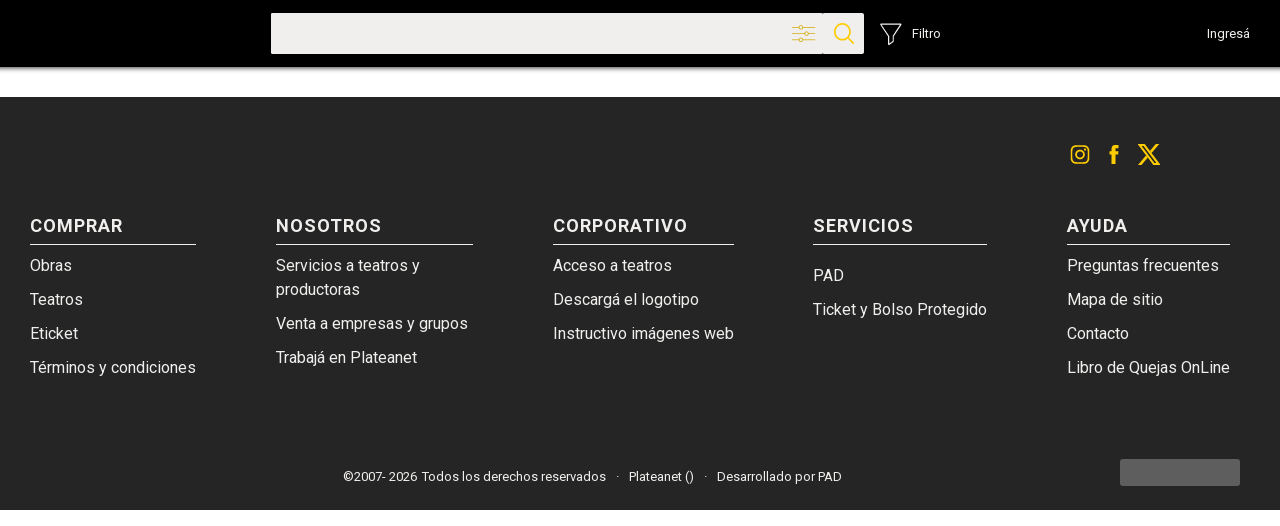

--- FILE ---
content_type: text/html
request_url: https://www.plateanet.com/obra/27047?obra=LUCES-DE-BUENOS-AIRES&paso=inicio
body_size: 814
content:
<html style="height:100%"><head><META NAME="ROBOTS" CONTENT="NOINDEX, NOFOLLOW"><meta name="format-detection" content="telephone=no"><meta name="viewport" content="initial-scale=1.0"><meta http-equiv="X-UA-Compatible" content="IE=edge,chrome=1"><script type="text/javascript" src="/_Incapsula_Resource?SWJIYLWA=719d34d31c8e3a6e6fffd425f7e032f3"></script></head><body style="margin:0px;height:100%"><iframe id="main-iframe" src="/_Incapsula_Resource?CWUDNSAI=43&xinfo=15-5571646-0%200NNN%20RT%281770079977496%20179%29%20q%280%20-1%20-1%20-1%29%20r%280%20-1%29%20U18%20WR%28P%20-1%20-1%200%2060%29&incident_id=419000590014985234-31207378429087439&edet=47&cinfo=ffffffff&rpinfo=0&wrid=153&wrcid=153&cip=18.223.109.243&mth=GET" frameborder=0 width="100%" height="100%" marginheight="0px" marginwidth="0px">Request unsuccessful. Incapsula incident ID: 419000590014985234-31207378429087439</iframe></body></html>

--- FILE ---
content_type: text/html
request_url: https://www.plateanet.com/_Incapsula_Resource?CWUDNSAI=43&xinfo=15-5571646-0%200NNN%20RT%281770079977496%20179%29%20q%280%20-1%20-1%20-1%29%20r%280%20-1%29%20U18%20WR%28P%20-1%20-1%200%2060%29&incident_id=419000590014985234-31207378429087439&edet=47&cinfo=ffffffff&rpinfo=0&wrid=153&wrcid=153&cip=18.223.109.243&mth=GET
body_size: 4801
content:
<!DOCTYPE html>
<html lang="en">
    <head>
        <meta charset="UTF-8">
        <meta name="viewport" content="width=device-width, initial-scale=1.0">
        <meta http-equiv="X-UA-Compatible" content="ie=edge">
        <link
            href="https://fonts.googleapis.com/css2?family=Inter:wght@300;400;500;700&display=swap"
            rel="stylesheet">
        <title>SALA DE INGRESO VIRTUAL</title>
        <style type="text/css">
            body {
                font-family: 'Inter', sans-serif;
                font-size: 12px;
                color: #000000;
                background: #E8E8E8;
            }

            .container {
                width: -webkit-fit-content;
                width: -moz-fit-content;
                width: fit-content;
                max-width: 100%;
                margin: 0 auto;
                padding: 15px;
            }

            .container-inner {
                background: #FFFFFF;
                box-shadow: 0 10px 10px rgba(0, 0, 0, 0.1);
                border-radius: 8px;
            }

            .header {
                width: 100%;
                background: #000000;
                border-radius: 8px 8px 0 0;
                display: flex;
                flex-grow: inherit;
                align-items: center;
                height: 60px;
            }

            .error-description {
                font-size: 12px;
                font-weight: 300;
                color: #ffffff;
                display: flex;
                align-items: center;
                justify-content: center;
                margin: auto;
            }

            .error-description_logo {
                padding: 35px 42px;
                padding: 20px;
                font-size: 14px;
                /*font-weight: 500;*/
                color: #ffffff;
            }

            .logo-platea {
                padding: 35px 42px;
                font-size: 14px;
                font-weight: 500;
                color: #000000;
            }

            .error-description .error-title {
                line-height: 17px;
                margin-bottom: 4px;
            }

            .error-description .error-code {
                font-weight: bold;
                font-size: 32px;
                line-height: 39px;
                margin-bottom: 4px;
            }

            .error-description .hostname {
                line-height: 20px;
                margin-bottom: 2px;
            }

            .error-description .date {
                line-height: 17px;
                color: #000000;
            }

            .main {
                padding: 42px;
                background: #E8E8E8;
                background-image: url(https://imgplateanet.com.ar/img/salaespera.png);
                background-position: center;
                background-repeat: no-repeat;
                background-size: cover;
                backdrop-filter: blur(5px);
            }

            .troubleshooting {
                display: flex;
                flex-direction: row;
            }

            .troubleshooting .title {
                font-weight: bold;
                font-size: 18px;
                line-height: 22px;
                margin-bottom: 17px;
            }

            .troubleshooting .content {
                flex-basis: 100%;
                display: flex;
                flex-direction: column;
                justify-content: space-between;
                min-width: 0;
            }

            .troubleshooting .content .description {
                line-height: 18px;
                margin-bottom: 35px;
            }

            .troubleshooting .parentheses-text {
                color: #727272;
            }

            .info-container .info {
                line-height: 15px;
            }

            .info-container .info:not(:last-child) {
                margin-bottom: 8px;
            }

            .info-container .info .value {
                color: #285AE6;
            }

            .powered-by {
                margin-top: 18px;
                display: flex;
                align-items: center;
                justify-content: center;
            }

            .powered-by .copyrights {
                color: #000000;
                text-decoration: none;
                font-size: 0;
            }

            .powered-by .copyrights::before {
                display: inline-block;
                content: url("[data-uri]");
            }

            .powered-by .text {
                font-weight: 300;
                font-size: 11px;
                font-style: italic;
                line-height: 15px;
                margin-right: 10px;
            }

            @media (min-width: 768px) {
                .container {
                    width: 817px;
                    max-width: 100%;
                    margin: 15vh auto;
                }
            }

            @media (max-width: 767px) {
                .container {
                    width: 507px;
                }
            }

            @media (max-width: 400px) {
                .container {
                    padding: 0;
                }

                .error-description .error-code {
                    font-size: 26px;
                }
            }
            .title{
            font-size: 32px;
            line-height: 40px;
            font-weight: 800;
            margin-bottom: 24px;
        }
        .subTitle{
            font-size: 20px;
            line-height: 32px;
            font-weight: 500;
            margin-bottom: 8px;
        }
        .status{
            background: #F2F6FB;
            border: 1px solid #285AE6;
            box-sizing: border-box;
            border-radius: 4px;
            padding: 14px 16px;
            margin-top: 32px;
            margin-bottom: 32px;
            display: flex;
            flex-direction: column;
        }
        .statusTitle{
            font-weight: 600;
            margin-bottom: 14px;
        }
        .statusSubTitle{
            font-weight: normal;
            line-height: 20px;
        }
        .statusText{
            font-weight: normal;
            margin-top: 8px;
            display: flex;
            align-items: center;
        }
        </style>
    </head>
    <body>
        <div class="container">
            <script type="text/javascript"> const reloadPage = () => {window.parent.location.reload(true);} </script><script type="text/javascript" language="javascript">let wrid = 153;</script><script src="/_Incapsula_Resource?NWFURVBO=js/wr.js"></script>
            <div class="container-inner">
                <div class="header">
                    <div class="error-description_logo">
                        <img
                            _ngcontent-c1=""
                            alt="Logo Plateanet"
                            class="logoPlat"
                            src="https://imgplateanet.com.ar/imagenes/img/assets/newweb/assets/header/logo.svg">
                        <!-- <div style="text-align: left; text-shadow: #285AE6; font-style: italic;">
                        <h1>Acceso Denegado</h1> </div> -->

                    </div>

                    <div class="error-description">
                        <div style="text-align: Center;font-style: italic">
                            <h2>SALA DE INGRESO VIRTUAL</h2>

                        </div>

                    </div>
                </div>
                <div class="main">
                    <div class="troubleshooting">
                        <div class="content">
                            <div style="text-align: center;">
                                <!--<h3>Bienvenidos a la sala de ingreso de Plateanet
                                    <br>En breve serás redirigido a nuestra web</h3>-->
                                    <div class="status">
                                        <h3>Bienvenidos a la sala de ingreso de Plateanet
                                            <br>En breve serás redirigido a nuestra web</h3>
                                        <div class="statusTitle"><!--Status--></div>
                            <!--            <div class="statusSubTitle">Estimated wait time: <span id="ttw"></span> </div>-->
                                        <!--<div class="statusSubTitle">Estás en el número:&nbsp; <span id="position"></span> de la fila.</div>-->
                                        <!--<div class="statusSubTitle">Estas en la ubicación de la fila numero:&nbsp; <span id="position"></span></div>--->
                                        <div class="statusSubTitle">
                                            En unos instantes te estaremos redireccionando automáticamente a nuestra página web. <br> 
                                            Te recomendamos no actualizar ni salir de esta página. <br><br>
                                        </div>
                                        <div class="statusSubTitle">
                                            <svg width="12px" height="12px" focusable="false" data-prefix="fas" data-icon="check-circle" class="svg-inline--fa fa-check-circle fa-w-16" xmlns="http://www.w3.org/2000/svg" viewBox="0 0 512 512"><path fill="#2DB07F" d="M504 256c0 136.967-111.033 248-248 248S8 392.967 8 256 119.033 8 256 8s248 111.033 248 248zM227.314 387.314l184-184c6.248-6.248 6.248-16.379 0-22.627l-22.627-22.627c-6.248-6.249-16.379-6.249-22.628 0L216 308.118l-70.059-70.059c-6.248-6.248-16.379-6.248-22.628 0l-22.627 22.627c-6.248 6.248-6.248 16.379 0 22.627l104 104c6.249 6.249 16.379 6.249 22.628.001z"></path></svg>
                                             &nbsp; Ultima Actualización:&nbsp; <span class="statusLastUpdate" id="statusLastUpdate"></span>
                                        </div>
                                    </div>
                                    <!--<div class="statusSubTitle">Para mantener tu número en la fila te recomendamos no actualizar ni salir de esta página. <br> Te redireccionaremos automáticamente ni bien llegue tu turno.</div>-->
                            </div>
                        </div>
                    </div>
                </div>
            </div>
            <div class="powered-by">
                <span class="text">Powered by</span>
                <a target="_blank" class="copyrights">Imperva</a>
            </div>
        </div>
    </body>
    <!--            class="loader" id="loader"
            <script type="text/javascript"> const reloadPage = () => {window.parent.location.reload(true);} </script><script type="text/javascript" language="javascript">let wrid = 153;</script><script src="/_Incapsula_Resource?NWFURVBO=js/wr.js"></script>
            class="wrapper" id="wrapper" style="display: none;"
        <span id="ttw"></span>-->
</html>

--- FILE ---
content_type: text/html; charset=UTF-8
request_url: https://www.plateanet.com/obra/27047?obra=LUCES-DE-BUENOS-AIRES&paso=inicio
body_size: 2334
content:
<!doctype html>
<html lang="es">
<head>
<!-- Google Tag Manager -->
  <script>(function(w,d,s,l,i){w[l]=w[l]||[];w[l].push({'gtm.start':
    new Date().getTime(),event:'gtm.js'});var f=d.getElementsByTagName(s)[0],
    j=d.createElement(s),dl=l!='dataLayer'?'&l='+l:'';j.async=true;j.src=
    'https://www.googletagmanager.com/gtm.js?id='+i+dl;f.parentNode.insertBefore(j,f);
    })(window,document,'script','dataLayer','GTM-WRBWV3N');
  </script>
<!-- End Google Tag Manager -->

<!-- Google tag (gtag.js) -->
<script async src="https://www.googletagmanager.com/gtag/js?id=G-Q81KN0VXQV"></script>
<script>
  window.dataLayer = window.dataLayer || [];
  function gtag(){dataLayer.push(arguments);}
  gtag('js', new Date());

  gtag('config', 'G-Q81KN0VXQV');
</script>

<meta charset="utf-8">
<title> - Plateanet</title>
<base href="/">

<meta name="viewport" content="width=device-width, initial-scale=1">

<!-- NOTE: Platea meta tags -->
<meta http-equiv="Content-Type" content="text/html; charset=UTF-8">
<!--<meta http-equiv="cache-control" content="max-age=1800, must-revalidate" />
<meta http-equiv="Pragma" content="cache" />-->
<meta http-equiv="cache-control" content="no-cache, must-revalidate, post-check=0, pre-check=0">
<meta http-equiv="expires" content="0">
<meta http-equiv="pragma" content="no-cache">
<meta http-equiv="Content-Language" content="es">
<meta http-equiv="X-UA-Compatible" content="IE=edge, chrome=1">

<meta name="distribution" content="Global">
<meta name="robots" content="all">
<meta name="author" content="Plateanet">
<meta name="classification" content="teatro, espectáculos, comedia, recitales, stand up, drama, musicales, espectaculos infantiles, danza">
<meta name="Googlebot" content="all">
<meta name="generator" content="Plateanet">
<meta name="subject" content="Plateanet, todo el teatro para vos">


<!-- NOTE: fin Platea Meta tags -->

<link rel="icon" type="image/x-icon" href="favicon.ico">
<link href="https://fonts.googleapis.com/css?family=Montserrat:400,700" rel="stylesheet">
<link href="https://fonts.googleapis.com/css?family=Roboto:400,700" rel="stylesheet">

<link rel="stylesheet" href="https://cdnjs.cloudflare.com/ajax/libs/font-awesome/5.13.0/css/all.min.css" integrity="sha256-h20CPZ0QyXlBuAw7A+KluUYx/3pK+c7lYEpqLTlxjYQ=" crossorigin="anonymous" />
<!--<script src="https://maps.google.com/maps/api/js?key=AIzaSyCSVQdA0w1viDAm-bPjuLREH5tmBDR5dR0"></script>-->
<!-- reload if angular2 doesn't start in a reasonable amount of time -->
<!--<script> type="text/javascript">
window.setTimeout(function() {
  if (window.MY_APP_IS_RUNNING == undefined)
  location.reload(true);
}, 5000);
</script>-->

<script src='https://www.google.com/recaptcha/api.js'></script>

<script async src="https://pagead2.googlesyndication.com/pagead/js/adsbygoogle.js?client=ca-pub-2781493043451714" crossorigin="anonymous"></script>

<!-- NOTE: pruebas mkt ads, descomentar solo para pruebas en desa -->
<!-- Google ads head -->
<script async src="https://securepubads.g.doubleclick.net/tag/js/gpt.js"></script>
<script>
  window.googletag = window.googletag || {cmd: []};
  googletag.cmd.push(function() {
    var mapping1 = googletag.sizeMapping()
    .addSize([0, 0], [])
    .addSize([1050, 200], [1920, 180])
    // Desktop
    .build();
    var mapping2 = googletag.sizeMapping()
    .addSize([0, 0], [320, 220])
    .addSize([320, 700], [320, 220])
       // Tablet
    .addSize([1050, 200], [])
      // Desktop
    .build();
    var gptAdSlots = [];
    gptAdSlots.push(googletag.defineSlot('/21825635040/la_caja_Mobile', [[1920, 180]], 'div-gpt-ad-1572980746827-0')
                                .defineSizeMapping(mapping1)
                                //.setCollapseEmptyDiv(true)
                                .addService(googletag.pubads()));
    gptAdSlots.push(googletag.defineSlot('/21825635040/la_caja_Mobile', [[320, 220]], 'div-gpt-ad-1572980746827-1')
                                .defineSizeMapping(mapping2)
                                //.setCollapseEmptyDiv(true)
                                .addService(googletag.pubads()));
    googletag.enableServices();
  });
</script>
<!-- NOTE: fin pruebas mkt ads -->

<!-- queue-it
<script type='text/javascript' src='//static.queue-it.net/script/queueclient.min.js'></script>
<script
   data-queueit-c='plateanet'
   type='text/javascript'
   src='//static.queue-it.net/script/queueconfigloader.min.js'>
</script> -->

<link rel="stylesheet" href="styles.0b1cd4b6f41c83f3c0e7.css"></head>
<body>
    <!-- Google Tag Manager (noscript) -->
    <noscript><iframe src="https://www.googletagmanager.com/ns.html?id=GTM-WRBWV3N"
      height="0" width="0" style="display:none;visibility:hidden"></iframe>
    </noscript>
    <!-- End Google Tag Manager (noscript) -->
  <app-root></app-root>
<script type="text/javascript" src="runtime.900d08f11827830fa29d.js"></script><script type="text/javascript" src="polyfills.d39a476ad4bf8e0b5f75.js"></script><script type="text/javascript" src="scripts.d3a1c9e557c5003fb6d9.js"></script><script type="text/javascript" src="vendor.fe14b059fa8522ce767b.js"></script><script type="text/javascript" src="main.ea8fa01c4658399d57b8.js"></script></body>
</html>


--- FILE ---
content_type: image/svg+xml
request_url: https://www.plateanet.com/footer_instagram.25cc143d6e997fbde261.svg
body_size: 1213
content:
<?xml version="1.0" encoding="utf-8"?>
<!-- Generator: Adobe Illustrator 16.0.0, SVG Export Plug-In . SVG Version: 6.00 Build 0)  -->
<!DOCTYPE svg PUBLIC "-//W3C//DTD SVG 1.1//EN" "http://www.w3.org/Graphics/SVG/1.1/DTD/svg11.dtd">
<svg version="1.1" xmlns="http://www.w3.org/2000/svg" xmlns:xlink="http://www.w3.org/1999/xlink" x="0px" y="0px" width="48px"
	 height="48px" viewBox="0 0 48 48" enable-background="new 0 0 48 48" xml:space="preserve">
<g id="Capa_1">
	<g>
		<path fill="#FFCC00" d="M24,19.19c-2.651,0-4.803,2.153-4.803,4.807c0,2.655,2.151,4.805,4.803,4.805s4.804-2.149,4.804-4.805
			C28.804,21.343,26.651,19.19,24,19.19z M24,27.117c-1.721,0-3.118-1.397-3.118-3.12c0-1.724,1.397-3.115,3.118-3.115
			c1.723,0,3.117,1.392,3.117,3.115C27.117,25.719,25.723,27.117,24,27.117z"/>
		<path fill="#FFCC00" d="M28.992,17.881c-0.619,0-1.119,0.501-1.119,1.122c0,0.62,0.5,1.125,1.119,1.125
			c0.622,0,1.126-0.505,1.126-1.125C30.118,18.382,29.614,17.881,28.992,17.881z"/>
		<path fill="#FFCC00" d="M33.299,20.14c-0.044-0.996-0.2-1.675-0.435-2.271c-0.241-0.617-0.562-1.141-1.078-1.66
			c-0.524-0.517-1.042-0.837-1.658-1.077c-0.594-0.231-1.273-0.39-2.267-0.432c-1.002-0.049-1.321-0.056-3.861-0.056
			c-2.542,0-2.861,0.007-3.858,0.056c-0.996,0.042-1.678,0.2-2.27,0.432c-0.612,0.24-1.137,0.561-1.658,1.077
			c-0.517,0.52-0.841,1.043-1.076,1.66c-0.233,0.596-0.395,1.274-0.433,2.271c-0.048,0.999-0.059,1.317-0.059,3.856
			c0,2.54,0.011,2.864,0.059,3.861c0.039,0.992,0.2,1.674,0.433,2.269c0.235,0.613,0.56,1.138,1.076,1.656
			c0.521,0.522,1.046,0.841,1.658,1.079c0.592,0.23,1.274,0.389,2.27,0.435c0.997,0.047,1.316,0.059,3.858,0.059
			c2.541,0,2.859-0.012,3.861-0.059c0.993-0.046,1.673-0.204,2.267-0.435c0.616-0.238,1.134-0.557,1.658-1.079
			c0.517-0.519,0.837-1.043,1.078-1.656c0.234-0.595,0.391-1.276,0.435-2.269c0.051-0.997,0.056-1.321,0.056-3.861
			C33.354,21.458,33.35,21.139,33.299,20.14z M31.617,27.778c-0.039,0.913-0.192,1.407-0.328,1.736
			c-0.165,0.439-0.371,0.747-0.696,1.079c-0.329,0.322-0.636,0.527-1.078,0.694c-0.325,0.13-0.822,0.285-1.736,0.323
			c-0.98,0.046-1.282,0.061-3.779,0.061c-2.499,0-2.795-0.015-3.779-0.061c-0.915-0.038-1.405-0.193-1.736-0.323
			c-0.435-0.167-0.746-0.372-1.077-0.694c-0.33-0.332-0.528-0.64-0.697-1.079c-0.132-0.329-0.284-0.823-0.324-1.736
			c-0.048-0.986-0.055-1.282-0.055-3.781c0-2.496,0.007-2.796,0.055-3.777c0.04-0.916,0.192-1.408,0.324-1.739
			c0.169-0.438,0.367-0.75,0.697-1.075c0.331-0.331,0.643-0.529,1.077-0.7c0.331-0.129,0.821-0.281,1.736-0.321
			c0.984-0.044,1.28-0.057,3.779-0.057c2.498,0,2.799,0.013,3.779,0.057c0.914,0.04,1.411,0.192,1.736,0.321
			c0.442,0.171,0.749,0.369,1.078,0.7c0.325,0.325,0.531,0.637,0.696,1.075c0.135,0.331,0.289,0.823,0.328,1.739
			c0.043,0.981,0.054,1.281,0.054,3.777C31.671,26.496,31.66,26.792,31.617,27.778z"/>
	</g>
</g>
<g id="info">
</g>
<g id="guías">
</g>
</svg>


--- FILE ---
content_type: application/javascript
request_url: https://www.plateanet.com/_Incapsula_Resource?SWJIYLWA=719d34d31c8e3a6e6fffd425f7e032f3
body_size: 19178
content:
var _0x5d12=['\x77\x35\x58\x44\x67\x4d\x4b\x36\x77\x35\x62\x43\x6d\x6b\x39\x58','\x77\x70\x38\x69\x51\x38\x4b\x34\x77\x35\x45\x44','\x55\x45\x4c\x43\x76\x77\x3d\x3d','\x4b\x38\x4b\x35\x63\x45\x37\x43\x6a\x4d\x4f\x2b\x56\x51\x3d\x3d','\x66\x38\x4b\x33\x77\x35\x62\x44\x6b\x68\x44\x43\x73\x4d\x4f\x30\x51\x38\x4f\x76','\x77\x36\x2f\x43\x6f\x69\x4d\x57\x64\x69\x45\x3d','\x77\x6f\x37\x43\x6c\x4d\x4b\x4d','\x77\x70\x68\x76\x77\x72\x51\x63\x43\x57\x30\x6a\x77\x35\x54\x43\x74\x38\x4f\x6f\x77\x35\x77\x62\x77\x35\x49\x57\x77\x34\x39\x55\x77\x36\x62\x43\x71\x7a\x56\x4f\x77\x72\x59\x4a\x4a\x6a\x37\x44\x68\x38\x4f\x4a\x4b\x63\x4b\x4d\x4e\x38\x4b\x4f\x77\x35\x48\x43\x6b\x63\x4b\x71\x53\x41\x3d\x3d','\x54\x63\x4b\x7a\x77\x34\x48\x44\x72\x38\x4b\x38\x59\x38\x4b\x4e','\x77\x70\x50\x44\x68\x38\x4b\x34\x77\x71\x37\x43\x6d\x38\x4b\x39\x77\x36\x73\x56','\x77\x71\x49\x6e\x77\x37\x30\x47\x4c\x54\x38\x47\x44\x73\x4f\x49\x77\x35\x67\x43\x77\x36\x63\x3d','\x43\x47\x67\x4d','\x77\x37\x62\x43\x71\x53\x6b\x55\x5a\x43\x44\x43\x68\x38\x4f\x35\x49\x77\x3d\x3d','\x77\x6f\x2f\x43\x6d\x6b\x4c\x43\x73\x53\x63\x52\x77\x35\x54\x44\x72\x38\x4f\x4d\x77\x71\x38\x39\x77\x37\x34\x66\x77\x35\x67\x44\x77\x70\x52\x79\x52\x30\x4e\x38\x77\x35\x6b\x3d','\x4a\x4d\x4b\x44\x77\x34\x51\x3d','\x41\x79\x62\x44\x71\x78\x42\x71','\x4b\x4d\x4b\x6c\x61\x55\x44\x43\x6b\x51\x3d\x3d','\x51\x63\x4b\x5a\x77\x6f\x38\x3d','\x53\x73\x4b\x42\x43\x63\x4f\x30\x77\x36\x56\x2b\x56\x41\x3d\x3d','\x52\x67\x38\x4c\x77\x37\x49\x3d','\x77\x6f\x46\x74\x77\x71\x55\x65\x47\x45\x77\x61','\x77\x34\x4e\x78\x77\x36\x38\x4f\x41\x63\x4b\x72','\x56\x30\x44\x43\x75\x41\x3d\x3d','\x64\x56\x52\x79\x51\x38\x4b\x46\x77\x36\x31\x32\x65\x38\x4f\x37\x65\x63\x4b\x44\x77\x35\x37\x43\x73\x44\x5a\x37\x4f\x63\x4b\x47\x4c\x73\x4b\x6a\x77\x72\x6e\x44\x72\x73\x4f\x50\x55\x4d\x4b\x34\x57\x38\x4f\x4f\x77\x71\x74\x34\x42\x41\x37\x44\x6d\x4d\x4b\x4c\x77\x71\x67\x62\x57\x38\x4f\x63','\x77\x71\x6f\x31\x4e\x67\x3d\x3d','\x57\x73\x4f\x56\x49\x77\x74\x59\x5a\x41\x3d\x3d','\x48\x44\x50\x44\x71\x52\x35\x71\x77\x34\x38\x3d','\x77\x70\x55\x5a\x77\x34\x30\x3d','\x52\x41\x2f\x43\x75\x67\x3d\x3d','\x77\x72\x55\x38\x42\x63\x4b\x66\x77\x36\x5a\x38\x77\x71\x7a\x43\x6d\x6a\x46\x71\x54\x51\x3d\x3d','\x77\x35\x72\x44\x69\x31\x6f\x59\x77\x72\x7a\x43\x76\x6e\x73\x3d','\x77\x37\x50\x44\x74\x63\x4f\x72','\x77\x35\x72\x44\x69\x31\x6f\x59\x77\x72\x7a\x43\x76\x6c\x63\x6d\x77\x72\x76\x44\x67\x38\x4f\x5a\x55\x48\x7a\x44\x69\x6d\x44\x43\x68\x73\x4b\x57\x77\x70\x34\x34\x43\x4d\x4b\x5a','\x63\x30\x62\x44\x69\x68\x41\x69\x4f\x73\x4b\x52\x77\x37\x44\x43\x74\x6e\x39\x6c\x77\x72\x31\x75\x77\x34\x41\x49\x4f\x38\x4f\x73\x41\x73\x4b\x56\x41\x7a\x70\x71\x77\x36\x6a\x44\x69\x38\x4f\x6c\x77\x70\x59\x3d','\x77\x37\x63\x5a\x77\x34\x4d\x58\x43\x63\x4f\x62','\x77\x37\x4e\x6b\x77\x70\x49\x3d','\x45\x63\x4b\x69\x53\x41\x3d\x3d','\x77\x36\x37\x44\x6d\x63\x4f\x6d\x77\x34\x7a\x44\x6c\x53\x63\x34\x54\x73\x4b\x64\x77\x37\x48\x43\x6e\x51\x3d\x3d','\x77\x35\x74\x68\x77\x71\x5a\x63\x53\x6e\x38\x53\x4c\x51\x3d\x3d','\x77\x6f\x42\x61\x77\x70\x73\x3d','\x62\x73\x4b\x38\x77\x34\x54\x44\x6e\x68\x58\x43\x76\x4d\x4f\x4f\x58\x38\x4f\x37\x77\x72\x63\x3d','\x77\x72\x6b\x37\x77\x72\x67\x52\x46\x43\x77\x47\x44\x73\x4f\x49','\x77\x70\x44\x44\x6f\x73\x4f\x50\x77\x72\x63\x3d','\x77\x70\x44\x44\x70\x73\x4f\x65\x77\x71\x2f\x43\x75\x38\x4f\x30','\x77\x34\x6c\x78\x77\x72\x74\x4c','\x58\x69\x2f\x43\x6c\x4d\x4f\x68\x4d\x38\x4b\x38','\x77\x37\x38\x5a\x77\x35\x34\x62\x43\x63\x4f\x63\x77\x70\x6f\x3d','\x77\x71\x73\x69\x77\x71\x77\x3d','\x4d\x33\x6e\x43\x72\x77\x3d\x3d','\x58\x53\x59\x62\x45\x6a\x2f\x43\x74\x77\x3d\x3d','\x51\x69\x33\x43\x6d\x41\x3d\x3d','\x77\x70\x38\x66\x42\x77\x3d\x3d','\x77\x35\x54\x43\x6b\x45\x2f\x43\x75\x69\x63\x66\x77\x34\x33\x43\x71\x73\x4b\x4a\x77\x72\x41\x76\x77\x72\x49\x66\x77\x35\x63\x54\x77\x70\x51\x3d','\x77\x71\x42\x32\x53\x69\x52\x76\x77\x34\x33\x43\x68\x38\x4f\x45','\x77\x36\x54\x43\x74\x77\x34\x3d','\x4e\x42\x33\x43\x6c\x45\x35\x38\x59\x38\x4f\x6c\x77\x71\x7a\x44\x75\x54\x78\x7a\x77\x36\x63\x34\x77\x70\x6c\x4e\x62\x63\x4b\x76\x46\x63\x4f\x62\x54\x43\x4a\x63\x77\x36\x66\x44\x6e\x4d\x4f\x6e\x77\x34\x54\x44\x6e\x63\x4f\x58\x77\x37\x6a\x44\x6f\x4d\x4b\x35\x61\x63\x4f\x57\x77\x36\x54\x43\x71\x44\x76\x43\x72\x33\x7a\x44\x75\x6a\x41\x3d','\x55\x4d\x4b\x61\x44\x38\x4f\x69\x77\x36\x6c\x44','\x58\x79\x49\x44\x48\x43\x7a\x43\x76\x67\x58\x43\x73\x6e\x49\x3d','\x77\x72\x34\x52\x77\x37\x35\x30\x54\x63\x4f\x32','\x77\x34\x46\x31\x77\x37\x63\x41\x45\x73\x4b\x69\x77\x6f\x41\x53\x56\x52\x50\x44\x67\x56\x33\x43\x6d\x67\x67\x62\x77\x70\x6f\x3d','\x77\x72\x6a\x44\x6e\x6e\x5a\x36\x4e\x41\x3d\x3d','\x47\x73\x4b\x39\x42\x67\x34\x55\x77\x35\x38\x3d','\x4f\x33\x58\x43\x6b\x63\x4f\x52\x51\x44\x2f\x44\x6f\x63\x4b\x77\x77\x70\x58\x43\x69\x7a\x58\x44\x75\x52\x44\x44\x68\x33\x63\x47\x77\x37\x6f\x3d','\x51\x4d\x4f\x52\x49\x52\x6c\x4a','\x4a\x47\x44\x43\x6b\x38\x4b\x46\x77\x6f\x51\x55\x56\x41\x3d\x3d','\x48\x63\x4b\x51\x52\x38\x4b\x52\x52\x68\x30\x6c\x5a\x63\x4b\x67\x77\x71\x4a\x67\x77\x71\x4c\x43\x6a\x78\x2f\x43\x6e\x6d\x6e\x43\x6b\x58\x56\x38\x4a\x41\x4c\x44\x6d\x4d\x4b\x4c\x62\x63\x4b\x49\x77\x35\x4c\x43\x73\x67\x3d\x3d','\x42\x6d\x77\x31\x51\x53\x41\x3d','\x66\x77\x59\x77','\x77\x35\x62\x44\x73\x63\x4b\x70\x77\x36\x76\x43\x70\x54\x64\x32','\x4b\x33\x48\x43\x6c\x63\x4b\x69\x77\x6f\x49\x59\x52\x58\x6e\x44\x71\x58\x49\x30\x5a\x38\x4f\x57\x77\x36\x7a\x43\x6a\x63\x4f\x2b\x64\x38\x4f\x42','\x77\x34\x74\x31\x77\x71\x52\x4b\x57\x77\x3d\x3d','\x4e\x73\x4b\x63\x58\x31\x6b\x36\x77\x72\x42\x4c\x55\x41\x3d\x3d','\x54\x63\x4b\x4f\x47\x38\x4f\x34\x77\x37\x70\x51\x52\x73\x4b\x4f\x77\x71\x63\x64\x52\x63\x4f\x66\x4a\x53\x7a\x44\x6b\x63\x4b\x63\x77\x37\x34\x69\x77\x37\x67\x3d','\x77\x6f\x50\x44\x6a\x38\x4b\x34\x77\x72\x37\x43\x6b\x41\x3d\x3d','\x51\x52\x38\x61\x77\x37\x34\x77\x77\x34\x6a\x44\x6c\x78\x41\x32','\x77\x36\x73\x51\x77\x34\x77\x45\x47\x38\x4f\x63\x77\x70\x68\x6a','\x77\x70\x68\x76\x77\x72\x51\x63\x43\x57\x30\x6a\x77\x35\x54\x43\x74\x38\x4f\x6f\x77\x6f\x51\x46\x77\x34\x6f\x4b\x77\x34\x64\x54\x77\x37\x73\x3d','\x66\x4d\x4b\x38\x77\x34\x44\x44\x6f\x63\x4b\x6a\x61\x4d\x4b\x6d\x4e\x38\x4b\x4b\x57\x45\x44\x44\x6c\x55\x63\x3d','\x43\x4d\x4b\x59\x77\x37\x77\x49\x77\x70\x6f\x32','\x63\x6c\x31\x6c\x54\x38\x4b\x46\x77\x37\x64\x38\x54\x4d\x4f\x50','\x77\x6f\x48\x44\x76\x38\x4f\x56\x77\x72\x44\x43\x71\x73\x4f\x7a','\x58\x46\x72\x44\x6c\x78\x59\x6c\x49\x4d\x4b\x68\x77\x37\x67\x3d','\x59\x45\x42\x75\x56\x38\x4b\x59\x77\x37\x41\x3d','\x55\x69\x49\x5a\x47\x52\x76\x43\x74\x78\x44\x43\x73\x33\x52\x69\x54\x51\x3d\x3d','\x77\x37\x56\x72\x77\x71\x49\x51\x77\x37\x45\x64','\x58\x73\x4b\x33\x77\x34\x62\x44\x70\x38\x4b\x34\x61\x41\x3d\x3d','\x62\x38\x4b\x68\x77\x35\x76\x44\x68\x41\x4c\x43\x71\x67\x3d\x3d','\x77\x35\x2f\x44\x76\x4d\x4b\x79\x77\x36\x6a\x43\x71\x53\x45\x3d','\x77\x6f\x31\x37\x77\x71\x67\x49\x46\x48\x41\x3d','\x77\x34\x42\x6b\x77\x36\x51\x62\x46\x41\x3d\x3d','\x46\x73\x4b\x4a\x57\x4d\x4b\x4c\x56\x51\x38\x3d','\x77\x37\x48\x44\x68\x63\x4f\x68','\x55\x38\x4f\x49\x4a\x42\x39\x59\x66\x77\x3d\x3d','\x64\x6c\x6c\x68\x52\x63\x4b\x65\x77\x36\x6f\x3d','\x55\x4d\x4b\x42\x77\x70\x6f\x6d\x4d\x46\x54\x44\x74\x4d\x4f\x6c\x77\x36\x73\x3d','\x49\x38\x4b\x49\x56\x31\x34\x6f\x77\x71\x77\x3d','\x51\x54\x59\x54\x45\x79\x4c\x43\x73\x54\x58\x43\x75\x48\x5a\x6b\x51\x32\x55\x3d','\x46\x53\x37\x44\x72\x67\x70\x71\x77\x35\x51\x3d','\x4d\x73\x4b\x2f\x77\x37\x73\x53\x77\x6f\x6b\x74\x77\x36\x4e\x59\x66\x32\x34\x49','\x77\x34\x70\x73\x77\x36\x67\x61\x41\x63\x4b\x77','\x52\x7a\x56\x42\x43\x30\x45\x73\x45\x55\x50\x43\x73\x38\x4f\x73\x50\x4d\x4b\x76\x48\x41\x3d\x3d','\x77\x36\x62\x43\x76\x79\x51\x43\x64\x6a\x6f\x3d','\x77\x72\x42\x32\x64\x42\x46\x6f\x77\x35\x44\x43\x68\x73\x4f\x4f\x63\x54\x52\x4d\x77\x72\x35\x6e\x77\x71\x78\x59\x50\x6d\x6f\x44\x43\x4d\x4b\x70\x77\x36\x42\x7a\x77\x70\x4d\x3d','\x77\x71\x76\x44\x68\x33\x4e\x38\x4a\x54\x63\x3d','\x66\x38\x4b\x44\x52\x33\x6e\x44\x67\x63\x4b\x53\x4b\x46\x52\x49\x77\x37\x46\x77\x45\x32\x76\x43\x6c\x69\x7a\x43\x6c\x56\x4c\x44\x67\x31\x63\x59\x54\x73\x4f\x72','\x77\x37\x76\x44\x6a\x63\x4f\x36\x77\x35\x6a\x44\x69\x44\x6f\x3d','\x49\x58\x2f\x43\x67\x4d\x4b\x2b\x77\x6f\x67\x63\x58\x32\x4c\x43\x74\x51\x4d\x62\x66\x4d\x4f\x53\x77\x37\x72\x43\x6a\x38\x4f\x6a\x62\x4d\x4f\x61\x65\x63\x4b\x75\x4a\x73\x4f\x57\x77\x71\x58\x43\x73\x4d\x4b\x69\x77\x36\x58\x43\x69\x45\x50\x43\x6f\x51\x30\x3d','\x47\x63\x4b\x76\x53\x55\x67\x2b\x77\x72\x74\x4c\x56\x48\x66\x44\x69\x73\x4f\x64\x77\x35\x2f\x44\x73\x52\x6a\x43\x72\x63\x4f\x4a\x77\x36\x4e\x66\x77\x6f\x30\x4a\x55\x51\x3d\x3d','\x62\x73\x4b\x32\x77\x35\x48\x44\x67\x68\x76\x43\x76\x4d\x4f\x30\x55\x73\x4b\x6c\x77\x37\x5a\x38\x5a\x4d\x4b\x68\x51\x38\x4b\x74\x4c\x46\x48\x44\x68\x58\x7a\x43\x71\x31\x49\x71\x77\x6f\x72\x44\x68\x63\x4f\x6c\x77\x71\x37\x43\x71\x4d\x4b\x31\x77\x37\x66\x44\x72\x55\x66\x43\x76\x73\x4b\x6e\x77\x36\x54\x43\x6c\x68\x64\x67','\x77\x35\x6a\x44\x76\x63\x4f\x59\x59\x4d\x4f\x75\x77\x37\x67\x3d','\x45\x73\x4f\x54\x4b\x51\x39\x7a\x62\x52\x52\x66\x45\x68\x6c\x4e\x77\x37\x74\x4a\x4c\x73\x4f\x4d\x77\x34\x56\x6a\x77\x37\x72\x44\x68\x38\x4f\x50\x4f\x63\x4b\x55\x56\x63\x4b\x54\x77\x71\x66\x43\x6a\x4d\x4b\x45\x4e\x67\x3d\x3d','\x51\x7a\x4c\x43\x6d\x63\x4f\x72\x4f\x73\x4b\x71\x65\x6b\x38\x53\x77\x71\x62\x43\x74\x73\x4f\x39\x43\x63\x4f\x36\x77\x35\x73\x3d','\x77\x72\x37\x43\x70\x55\x48\x44\x6d\x52\x6c\x50\x52\x51\x3d\x3d','\x43\x73\x4b\x4d\x77\x37\x6f\x5a\x77\x6f\x38\x70\x77\x72\x6c\x48\x65\x32\x30\x59\x46\x4d\x4f\x49\x4e\x41\x3d\x3d','\x77\x72\x46\x68\x63\x43\x4e\x70\x77\x35\x63\x3d','\x45\x6c\x51\x6e\x57\x73\x4f\x45\x51\x45\x6b\x3d','\x77\x70\x4c\x44\x67\x73\x4b\x37\x77\x71\x6e\x43\x6c\x4d\x4b\x77\x77\x71\x67\x41\x63\x63\x4b\x47\x66\x55\x44\x44\x6e\x45\x30\x3d','\x46\x58\x55\x77\x52\x7a\x48\x43\x69\x51\x3d\x3d','\x52\x73\x4f\x43\x49\x67\x39\x4a\x66\x78\x51\x3d','\x77\x6f\x77\x4d\x77\x37\x56\x47\x53\x73\x4f\x32\x5a\x42\x70\x32\x57\x73\x4b\x75','\x77\x71\x41\x6f\x47\x63\x4b\x4c\x77\x37\x74\x68','\x77\x72\x63\x31\x41\x63\x4b\x4e\x77\x36\x5a\x67\x77\x70\x62\x44\x6c\x32\x35\x34\x41\x38\x4f\x51\x77\x72\x59\x3d','\x55\x4d\x4b\x74\x77\x35\x34\x3d','\x46\x7a\x72\x44\x71\x42\x74\x2f\x77\x34\x76\x44\x70\x4d\x4b\x74\x65\x63\x4b\x72\x4f\x54\x7a\x43\x74\x46\x64\x43\x77\x70\x56\x38\x77\x36\x6b\x3d','\x52\x79\x49\x5a\x41\x43\x34\x3d','\x77\x36\x4c\x43\x67\x77\x34\x3d','\x53\x73\x4b\x32\x77\x35\x72\x44\x72\x4d\x4b\x36\x65\x73\x4f\x51\x44\x4d\x4b\x48\x59\x56\x48\x44\x68\x46\x70\x61\x42\x38\x4b\x79\x4c\x77\x3d\x3d','\x77\x36\x30\x64\x77\x34\x45\x46\x47\x41\x3d\x3d','\x54\x38\x4b\x6c\x77\x36\x72\x44\x6f\x4d\x4b\x57\x44\x57\x4c\x44\x6c\x51\x3d\x3d','\x54\x54\x74\x61\x49\x31\x4d\x35\x43\x6b\x48\x43\x6f\x4d\x4b\x32\x4e\x73\x4b\x77\x42\x31\x48\x44\x72\x58\x54\x44\x73\x4d\x4f\x30','\x42\x73\x4b\x79\x77\x37\x74\x41\x49\x73\x4b\x6d','\x77\x6f\x7a\x43\x6a\x4d\x4b\x76\x77\x37\x41\x67\x77\x70\x6c\x46\x51\x41\x3d\x3d','\x61\x31\x6c\x78\x54\x63\x4b\x4c\x77\x36\x4a\x64\x63\x63\x4f\x78\x49\x38\x4f\x52\x77\x34\x54\x43\x76\x53\x4a\x72','\x44\x30\x49\x31\x58\x38\x4f\x59','\x58\x38\x4b\x58\x77\x6f\x6b\x38\x4f\x46\x6a\x44\x71\x63\x4f\x2f\x77\x37\x54\x43\x75\x57\x52\x70\x54\x78\x30\x59\x77\x36\x48\x43\x6c\x73\x4f\x46\x77\x72\x33\x44\x71\x67\x3d\x3d','\x45\x32\x49\x33\x57\x69\x44\x43\x6d\x63\x4b\x51\x4f\x30\x4a\x31','\x48\x6d\x77\x76\x58\x53\x4c\x43\x6d\x38\x4b\x51\x50\x56\x38\x31\x77\x71\x4c\x43\x71\x54\x51\x71\x4d\x4d\x4f\x4e\x66\x63\x4b\x51\x77\x70\x77\x56\x77\x34\x38\x35\x77\x37\x34\x3d','\x46\x63\x4b\x72\x77\x37\x35\x47\x4d\x77\x3d\x3d','\x51\x63\x4b\x55\x59\x51\x3d\x3d','\x41\x63\x4b\x42\x77\x37\x73\x63\x77\x70\x73\x6b\x77\x37\x42\x51','\x64\x4d\x4b\x6f\x77\x35\x50\x44\x73\x63\x4b\x48\x45\x43\x4c\x44\x6d\x63\x4b\x63\x77\x70\x48\x43\x6c\x38\x4b\x5a\x41\x73\x4f\x73\x57\x4d\x4b\x34\x5a\x48\x72\x43\x68\x6c\x58\x43\x6d\x51\x38\x47\x53\x52\x49\x43','\x77\x70\x6e\x43\x6e\x63\x4b\x32\x77\x34\x59\x70','\x77\x35\x50\x44\x73\x4d\x4f\x63\x63\x63\x4f\x2f\x77\x37\x6b\x37','\x59\x63\x4b\x38\x77\x34\x76\x44\x68\x41\x3d\x3d','\x77\x72\x70\x73\x64\x44\x4a\x34\x77\x35\x62\x43\x71\x41\x3d\x3d','\x46\x31\x67\x34\x53\x38\x4f\x43\x52\x51\x4a\x64\x65\x4d\x4b\x53\x77\x71\x44\x43\x69\x63\x4b\x4a\x77\x36\x6f\x38\x62\x57\x4c\x43\x75\x48\x77\x4f','\x77\x34\x58\x43\x6f\x6e\x62\x43\x71\x30\x38\x3d','\x77\x37\x39\x4b\x77\x70\x45\x3d','\x4b\x63\x4b\x46\x53\x6b\x67\x75\x77\x6f\x68\x51\x57\x58\x58\x44\x68\x77\x3d\x3d','\x77\x6f\x4c\x44\x68\x38\x4b\x36\x77\x71\x2f\x43\x6d\x73\x4b\x72\x77\x71\x67\x66\x64\x73\x4b\x64\x65\x31\x66\x44\x70\x31\x76\x43\x6b\x77\x2f\x44\x70\x68\x7a\x44\x71\x63\x4f\x61\x65\x51\x3d\x3d','\x77\x6f\x55\x6d\x51\x63\x4b\x71\x77\x34\x41\x3d','\x49\x6d\x72\x43\x68\x77\x3d\x3d','\x4b\x63\x4b\x46\x53\x6b\x67\x75\x77\x70\x64\x63\x56\x47\x62\x44\x68\x38\x4f\x62','\x63\x6c\x46\x70\x51\x4d\x4b\x44\x77\x37\x51\x48\x53\x63\x4f\x6d\x62\x38\x4f\x35\x77\x37\x76\x43\x6a\x44\x64\x77\x4a\x63\x4b\x73\x4f\x73\x4f\x71\x77\x72\x37\x44\x75\x73\x4b\x73\x55\x63\x4b\x35\x57\x38\x4b\x4c\x77\x72\x49\x73','\x77\x37\x4c\x44\x69\x63\x4b\x74\x77\x37\x62\x43\x76\x33\x4e\x42\x41\x4d\x4b\x31\x77\x34\x6e\x43\x6c\x41\x51\x66\x77\x35\x6f\x67\x77\x35\x50\x44\x75\x43\x2f\x44\x74\x44\x63\x30','\x77\x36\x77\x56\x77\x34\x4d\x55\x45\x73\x4f\x45\x77\x34\x52\x74\x77\x37\x44\x44\x6b\x4d\x4b\x31\x58\x73\x4f\x32\x47\x38\x4b\x38\x47\x38\x4f\x63\x4a\x73\x4b\x6a\x77\x35\x33\x44\x74\x73\x4f\x79\x77\x71\x5a\x2f\x4a\x73\x4b\x70\x77\x35\x4a\x34\x48\x41\x3d\x3d','\x52\x53\x48\x43\x6d\x73\x4f\x39\x4f\x67\x3d\x3d','\x77\x34\x58\x44\x73\x73\x4b\x79\x77\x37\x2f\x43\x75\x43\x74\x77\x77\x70\x77\x47\x77\x72\x50\x43\x70\x67\x3d\x3d','\x77\x71\x76\x43\x6e\x45\x48\x43\x75\x43\x77\x52\x77\x35\x66\x43\x6f\x73\x4b\x59\x77\x72\x38\x2b\x77\x72\x73\x46\x77\x35\x42\x48\x77\x6f\x46\x6d\x51\x55\x35\x38\x77\x34\x37\x44\x74\x73\x4f\x73\x77\x71\x62\x44\x6d\x47\x6b\x41\x4a\x67\x59\x6d\x77\x72\x45\x73\x77\x35\x66\x44\x69\x54\x70\x64\x45\x6b\x7a\x44\x6c\x63\x4f\x44\x43\x68\x55\x4d\x77\x37\x68\x53\x44\x4d\x4b\x2f\x42\x38\x4f\x74\x77\x36\x78\x49\x43\x73\x4f\x52\x77\x37\x54\x43\x6e\x58\x6e\x43\x6e\x63\x4b\x35\x77\x71\x2f\x43\x72\x56\x63\x46\x77\x70\x72\x44\x76\x6c\x76\x43\x6d\x4d\x4b\x43\x77\x72\x2f\x44\x75\x4d\x4b\x30\x77\x70\x55\x36\x77\x35\x6b\x32\x77\x35\x2f\x44\x6a\x48\x66\x44\x71\x56\x58\x43\x71\x6a\x50\x44\x73\x63\x4f\x4b\x77\x35\x59\x3d','\x77\x70\x35\x69\x77\x71\x30\x4f\x42\x51\x3d\x3d','\x46\x73\x4b\x62\x77\x35\x63\x3d','\x77\x72\x41\x2b\x46\x4d\x4b\x64\x77\x36\x6c\x37\x77\x70\x33\x43\x6d\x69\x30\x3d','\x47\x38\x4b\x46\x77\x36\x63\x49\x77\x6f\x63\x71\x77\x37\x6c\x47','\x77\x72\x6f\x74\x77\x71\x38\x51\x50\x43\x51\x4e\x45\x77\x3d\x3d','\x77\x70\x30\x6f\x53\x63\x4b\x36','\x43\x4d\x4b\x33\x43\x78\x38\x57\x77\x34\x6a\x44\x69\x4d\x4b\x65\x4d\x68\x58\x43\x72\x4d\x4f\x6a\x52\x6d\x42\x32\x77\x37\x2f\x43\x73\x4d\x4b\x68\x77\x36\x51\x2b\x77\x36\x49\x3d','\x63\x6e\x76\x43\x6d\x4d\x4b\x50\x52\x51\x3d\x3d','\x77\x6f\x44\x44\x71\x4d\x4f\x66\x77\x72\x62\x43\x73\x38\x4f\x6c\x77\x37\x7a\x43\x73\x30\x45\x37\x52\x63\x4b\x4f','\x46\x58\x73\x34\x57\x47\x76\x43\x6a\x73\x4b\x4c\x41\x56\x6c\x70\x77\x71\x66\x43\x70\x6a\x31\x6c\x62\x4d\x4b\x43\x64\x73\x4b\x51\x77\x34\x39\x50\x77\x70\x77\x53','\x77\x72\x37\x43\x6f\x56\x2f\x44\x6e\x78\x55\x3d','\x42\x44\x6e\x44\x6c\x41\x31\x73\x77\x34\x37\x44\x6e\x73\x4b\x69','\x61\x6e\x76\x43\x67\x73\x4b\x54\x52\x38\x4b\x5a\x46\x63\x4b\x52\x50\x6d\x4e\x6c\x77\x6f\x66\x44\x75\x73\x4f\x73\x77\x35\x44\x43\x6c\x6b\x48\x44\x6a\x48\x33\x44\x6b\x78\x63\x68\x51\x42\x59\x3d','\x52\x38\x4b\x58\x77\x70\x4d\x67\x4f\x67\x3d\x3d','\x77\x6f\x72\x43\x6e\x45\x44\x43\x75\x69\x77\x54\x77\x34\x33\x44\x6f\x38\x4b\x44\x77\x71\x67\x3d','\x77\x70\x70\x33\x77\x72\x55\x3d','\x43\x4d\x4b\x39\x48\x67\x4d\x59\x77\x34\x6a\x44\x73\x73\x4b\x54\x62\x42\x51\x3d','\x77\x70\x55\x79\x51\x38\x4b\x38\x77\x35\x45\x43\x77\x6f\x44\x44\x6e\x51\x3d\x3d','\x77\x36\x33\x44\x6c\x73\x4f\x68\x77\x34\x37\x44\x6d\x53\x64\x4a\x58\x4d\x4b\x4d\x77\x36\x48\x44\x6c\x4d\x4b\x51','\x77\x36\x77\x56\x77\x34\x6b\x45\x46\x51\x3d\x3d','\x53\x4d\x4b\x70\x77\x34\x76\x44\x73\x63\x4b\x42\x43\x69\x4c\x44\x6d\x73\x4b\x63\x77\x6f\x48\x43\x67\x38\x4f\x5a\x41\x51\x3d\x3d','\x77\x6f\x66\x43\x6d\x63\x4b\x7a\x77\x35\x51\x6b\x77\x6f\x77\x3d','\x50\x73\x4b\x36\x5a\x46\x6e\x43\x6a\x41\x3d\x3d','\x42\x55\x6b\x2f\x58\x4d\x4f\x5a\x51\x51\x3d\x3d','\x77\x70\x59\x6f\x54\x4d\x4b\x76\x77\x34\x77\x30\x77\x72\x6e\x44\x6c\x73\x4b\x42\x77\x35\x50\x43\x6f\x63\x4f\x37\x53\x63\x4f\x50\x64\x56\x41\x3d','\x52\x69\x4a\x46\x4f\x55\x41\x72','\x77\x6f\x7a\x43\x6e\x45\x2f\x43\x70\x43\x41\x76\x77\x35\x7a\x44\x73\x73\x4b\x59\x77\x6f\x38\x67\x77\x71\x67\x46\x77\x35\x30\x43','\x77\x34\x50\x44\x70\x63\x4b\x31\x77\x37\x2f\x43\x75\x43\x6f\x3d','\x77\x71\x6b\x6e\x77\x6f\x6f\x47\x4e\x77\x6b\x52\x44\x38\x4f\x4c\x77\x34\x49\x49\x77\x37\x74\x4d\x42\x58\x39\x31\x48\x38\x4f\x6b\x4d\x78\x51\x6b\x50\x41\x3d\x3d','\x77\x70\x6a\x43\x6c\x63\x4b\x30\x77\x35\x63\x6a\x77\x6f\x38\x59\x65\x31\x72\x44\x76\x6d\x4c\x44\x74\x73\x4f\x50\x77\x72\x66\x43\x73\x63\x4b\x77\x62\x4d\x4b\x59\x77\x72\x73\x3d','\x56\x4d\x4b\x4f\x77\x70\x59\x6d\x4b\x30\x6f\x3d','\x77\x36\x37\x44\x6c\x4d\x4b\x59\x77\x34\x6a\x43\x69\x52\x64\x61\x77\x72\x77\x2b\x77\x70\x33\x43\x68\x38\x4f\x66','\x55\x38\x4b\x2b\x77\x34\x4c\x44\x6f\x63\x4b\x79\x62\x4d\x4b\x4b\x46\x38\x4b\x61\x48\x45\x6a\x44\x6e\x31\x35\x52\x4e\x4d\x4f\x6a\x64\x6e\x76\x43\x6a\x6c\x66\x43\x6b\x69\x76\x43\x71\x38\x4f\x7a\x46\x63\x4f\x2b\x77\x36\x68\x4a\x57\x77\x3d\x3d','\x42\x6a\x66\x44\x71\x77\x78\x37','\x64\x48\x64\x67','\x77\x37\x59\x56\x77\x34\x41\x56\x4b\x63\x4f\x4b\x77\x70\x70\x72\x77\x36\x77\x3d','\x54\x63\x4b\x4f\x47\x38\x4f\x34\x77\x37\x70\x51\x52\x73\x4b\x4f\x77\x71\x63\x64\x51\x73\x4f\x57\x4d\x69\x2f\x44\x69\x73\x4b\x62\x77\x37\x74\x70\x77\x36\x62\x44\x69\x73\x4b\x71\x77\x37\x55\x67\x57\x32\x6a\x43\x6c\x38\x4b\x6b','\x77\x37\x58\x43\x70\x69\x45\x45\x5a\x77\x3d\x3d','\x77\x36\x73\x51\x77\x35\x67\x58\x46\x4d\x4f\x64\x77\x70\x6b\x3d','\x54\x7a\x39\x43\x4c\x55\x41\x77','\x42\x4d\x4b\x59\x58\x38\x4b\x63\x54\x67\x74\x2f\x62\x63\x4b\x2b\x77\x36\x4e\x79\x77\x71\x2f\x43\x6c\x69\x7a\x43\x6e\x32\x37\x43\x6b\x51\x3d\x3d','\x56\x43\x7a\x43\x6d\x63\x4f\x71\x50\x73\x4b\x31\x58\x51\x6b\x4e\x77\x72\x41\x3d','\x77\x72\x70\x34\x62\x7a\x6c\x36\x77\x34\x58\x43\x6e\x63\x4f\x4d\x59\x6d\x35\x51\x77\x71\x4a\x73\x77\x70\x31\x32\x4e\x33\x73\x66\x45\x38\x4b\x42\x77\x36\x31\x69\x77\x6f\x44\x43\x6e\x38\x4f\x65\x77\x6f\x34\x6b\x77\x72\x48\x44\x6f\x63\x4f\x42\x77\x72\x64\x78\x4d\x33\x54\x43\x72\x38\x4b\x76\x77\x36\x76\x43\x67\x67\x51\x3d','\x77\x72\x33\x43\x73\x31\x62\x44\x6d\x44\x46\x48\x54\x73\x4f\x39\x47\x63\x4f\x4d\x77\x71\x54\x44\x70\x6d\x6f\x3d','\x77\x72\x5a\x72\x65\x44\x35\x35\x77\x35\x63\x3d','\x77\x6f\x33\x43\x6a\x73\x4b\x37\x77\x35\x30\x6f','\x77\x6f\x5a\x69\x77\x72\x63\x53\x42\x32\x49\x49\x77\x35\x37\x43\x76\x63\x4b\x79\x77\x70\x51\x59\x77\x35\x73\x52\x77\x36\x6c\x61\x77\x36\x33\x43\x74\x68\x70\x6a\x77\x6f\x70\x64\x4c\x6d\x50\x43\x68\x63\x4f\x4f\x4a\x73\x4b\x47\x4e\x73\x4b\x62\x77\x36\x50\x44\x6a\x73\x4b\x53\x41\x6a\x49\x57\x4e\x4d\x4f\x63\x41\x67\x3d\x3d','\x51\x42\x73\x55\x77\x36\x38\x6e','\x46\x55\x49\x7a\x58\x63\x4f\x73\x56\x55\x6c\x63\x65\x63\x4b\x69\x77\x71\x54\x43\x6a\x38\x4b\x2f','\x44\x38\x4b\x53\x77\x37\x51\x56\x77\x6f\x6f\x32','\x77\x35\x48\x43\x73\x58\x76\x43\x73\x45\x34\x3d','\x77\x37\x35\x79\x77\x72\x30\x4b\x77\x36\x49\x50\x77\x35\x48\x44\x76\x41\x72\x43\x73\x4d\x4f\x2f\x45\x6d\x64\x47\x77\x72\x33\x44\x69\x38\x4b\x48\x77\x37\x2f\x44\x76\x73\x4f\x78\x77\x36\x77\x55\x77\x70\x33\x43\x6e\x52\x31\x4a\x43\x43\x35\x45\x77\x37\x64\x52\x49\x63\x4b\x52\x45\x78\x30\x76\x77\x35\x48\x44\x73\x53\x67\x3d','\x47\x38\x4b\x42\x77\x37\x6b\x4f\x77\x6f\x73\x3d','\x77\x35\x44\x44\x6e\x38\x4b\x71\x77\x34\x50\x43\x73\x6b\x5a\x42\x41\x4d\x4b\x6c\x77\x36\x6a\x43\x68\x78\x6b\x51','\x77\x35\x48\x43\x73\x58\x76\x43\x73\x45\x34\x39','\x61\x4d\x4b\x72\x77\x35\x50\x44\x6d\x52\x49\x3d','\x54\x73\x4b\x78\x56\x48\x7a\x44\x67\x38\x4b\x64\x4e\x55\x35\x58\x77\x6f\x42\x4a\x4f\x31\x76\x43\x72\x68\x66\x43\x6e\x6b\x4c\x44\x74\x77\x49\x78\x51\x73\x4f\x36\x51\x4d\x4f\x34\x77\x34\x62\x44\x6e\x4d\x4b\x54\x42\x4d\x4f\x49\x41\x4d\x4b\x71\x4e\x63\x4f\x30\x46\x63\x4b\x4d\x77\x6f\x35\x41\x77\x34\x74\x54\x58\x33\x30\x58\x64\x55\x66\x43\x6b\x63\x4f\x56','\x77\x72\x37\x44\x6b\x32\x39\x6f\x4f\x43\x72\x43\x6c\x67\x3d\x3d','\x77\x37\x37\x43\x71\x6e\x6e\x43\x72\x45\x55\x39\x77\x71\x66\x44\x67\x45\x58\x44\x6d\x63\x4b\x68\x77\x37\x31\x64\x4f\x31\x62\x44\x71\x38\x4f\x4a\x41\x4d\x4b\x68\x77\x72\x74\x41\x77\x34\x2f\x44\x76\x48\x70\x31','\x57\x4d\x4f\x52\x4f\x77\x56\x4c\x62\x52\x4e\x55\x43\x6c\x46\x44\x77\x36\x68\x62\x4c\x63\x4f\x64','\x77\x37\x7a\x44\x68\x38\x4f\x79\x77\x35\x33\x44\x6d\x51\x3d\x3d','\x56\x63\x4b\x72\x77\x34\x2f\x44\x76\x63\x4b\x44\x42\x58\x6a\x44\x6e\x63\x4b\x4c\x77\x34\x62\x43\x6b\x63\x4f\x43\x45\x4d\x4f\x33\x64\x38\x4b\x37\x62\x6d\x50\x44\x6d\x7a\x2f\x43\x6c\x42\x34\x4a\x41\x41\x73\x46\x63\x4d\x4f\x61\x52\x79\x67\x3d','\x77\x34\x76\x44\x70\x4d\x4f\x64\x5a\x73\x4f\x2f','\x56\x69\x6c\x4a\x4f\x48\x55\x2f\x47\x30\x44\x43\x70\x73\x4f\x63\x4e\x4d\x4b\x30\x45\x77\x3d\x3d','\x44\x56\x34\x30\x52\x73\x4f\x42\x56\x77\x3d\x3d','\x4b\x33\x48\x43\x6c\x63\x4b\x69\x77\x6f\x49\x59\x52\x58\x6e\x44\x71\x58\x49\x78\x65\x4d\x4f\x53\x77\x36\x72\x43\x71\x73\x4f\x32\x59\x4d\x4f\x43\x61\x4d\x4b\x59\x47\x4d\x4f\x52\x77\x71\x66\x44\x72\x4d\x4b\x37\x77\x37\x6e\x43\x6e\x57\x6a\x43\x6f\x51\x7a\x43\x73\x73\x4f\x71','\x54\x63\x4b\x72\x77\x35\x58\x44\x6f\x63\x4b\x42','\x52\x4d\x4b\x46\x77\x70\x6f\x6e\x48\x6c\x37\x44\x75\x4d\x4f\x2b\x77\x37\x4c\x44\x6b\x32\x5a\x79\x51\x41\x3d\x3d','\x49\x4d\x4b\x5a\x56\x47\x6c\x52\x77\x37\x5a\x66\x47\x51\x3d\x3d','\x48\x47\x49\x2b','\x77\x36\x37\x44\x72\x58\x6f\x3d','\x51\x53\x35\x44\x4b\x77\x3d\x3d','\x57\x63\x4b\x2b\x77\x35\x62\x44\x74\x51\x3d\x3d','\x55\x73\x4b\x6c\x77\x36\x63\x3d','\x42\x6a\x6b\x34\x41\x53\x50\x43\x6e\x4d\x4f\x54\x5a\x78\x35\x34\x77\x71\x72\x44\x76\x32\x6b\x70\x4a\x38\x4b\x56\x65\x63\x4b\x55\x77\x70\x4e\x4a\x77\x35\x38\x65\x77\x72\x78\x72\x44\x63\x4f\x66\x77\x70\x6c\x45\x4d\x41\x2f\x43\x71\x73\x4f\x74\x77\x37\x44\x44\x71\x63\x4f\x37\x77\x6f\x62\x43\x70\x6a\x41\x78\x65\x53\x73\x56\x77\x72\x59\x4f\x51\x38\x4b\x57\x41\x68\x35\x6a\x77\x35\x44\x43\x70\x46\x70\x4f\x46\x6c\x64\x4e\x4d\x38\x4f\x75\x77\x34\x68\x41\x61\x41\x63\x4b\x77\x70\x52\x35','\x41\x38\x4b\x45\x51\x73\x4b\x51','\x4b\x63\x4b\x43\x56\x51\x3d\x3d','\x4a\x6c\x76\x43\x76\x77\x3d\x3d','\x41\x4d\x4b\x2b\x61\x51\x3d\x3d','\x66\x73\x4b\x42\x57\x6b\x35\x44\x77\x36\x74\x45\x47\x69\x48\x43\x72\x53\x6f\x3d','\x77\x36\x38\x54\x77\x37\x34\x45\x44\x38\x4f\x61\x77\x6f\x52\x70','\x55\x6e\x39\x6a\x56\x63\x4f\x62\x77\x72\x51\x43\x4a\x38\x4f\x41\x64\x63\x4f\x36\x77\x34\x48\x43\x71\x47\x55\x75\x4c\x38\x4f\x2b\x66\x38\x4b\x6f\x77\x36\x6e\x44\x75\x63\x4b\x36\x44\x73\x4f\x6e\x61\x38\x4b\x68\x77\x36\x46\x33\x46\x42\x37\x43\x6e\x63\x4f\x48\x77\x71\x6f\x58\x48\x38\x4b\x64\x77\x70\x48\x44\x75\x51\x49\x58','\x58\x41\x37\x43\x67\x41\x3d\x3d','\x77\x35\x58\x44\x6d\x63\x4b\x38\x77\x35\x6b\x3d','\x4d\x33\x48\x43\x6a\x38\x4b\x2b\x77\x6f\x41\x3d','\x49\x4d\x4b\x51\x77\x35\x49\x3d','\x77\x71\x4c\x43\x6a\x4d\x4b\x64','\x57\x4d\x4b\x34\x77\x35\x7a\x44\x74\x63\x4b\x51\x41\x55\x6e\x44\x6e\x73\x4b\x63\x77\x6f\x58\x43\x67\x63\x4f\x66\x41\x51\x3d\x3d','\x77\x35\x54\x44\x71\x4d\x4f\x57','\x77\x70\x72\x43\x67\x55\x30\x3d','\x41\x30\x49\x42','\x65\x6b\x76\x43\x72\x73\x4f\x57\x52\x44\x2f\x44\x70\x63\x4b\x73\x77\x70\x4c\x44\x69\x54\x58\x44\x6c\x6a\x4c\x44\x72\x47\x55\x45\x77\x36\x72\x44\x6f\x4d\x4f\x6f\x58\x4d\x4b\x4a\x77\x70\x66\x43\x76\x63\x4f\x2b\x77\x37\x56\x46\x77\x34\x2f\x44\x6d\x42\x6a\x44\x74\x52\x6a\x44\x6d\x73\x4f\x47\x4e\x67\x3d\x3d','\x49\x4d\x4b\x42\x77\x36\x45\x54','\x4e\x33\x48\x43\x6a\x63\x4b\x76\x77\x6f\x6f\x55','\x4f\x4d\x4b\x6e\x59\x45\x6a\x43\x6b\x63\x4f\x31\x59\x32\x68\x6d\x52\x4d\x4f\x4f\x77\x35\x37\x43\x76\x41\x3d\x3d','\x77\x70\x7a\x44\x67\x38\x4b\x7a','\x51\x44\x4c\x43\x6c\x51\x3d\x3d','\x77\x72\x39\x4d\x77\x6f\x49\x4e\x77\x36\x59\x50\x77\x35\x58\x44\x6f\x41\x33\x44\x73\x73\x4f\x72\x50\x6c\x42\x52\x77\x6f\x2f\x44\x67\x38\x4b\x58\x77\x36\x50\x44\x71\x63\x4f\x51\x77\x72\x49\x7a\x77\x71\x2f\x44\x73\x69\x74\x69\x50\x41\x4a\x68\x77\x72\x6c\x67\x59\x4d\x4b\x70\x42\x77\x3d\x3d','\x77\x35\x2f\x44\x73\x63\x4f\x65\x63\x67\x3d\x3d','\x41\x4d\x4b\x46\x77\x36\x59\x49\x77\x6f\x38\x69\x77\x37\x49\x3d','\x77\x34\x72\x44\x73\x73\x4b\x37','\x51\x52\x4d\x57\x77\x37\x34\x74\x77\x35\x59\x3d','\x77\x35\x6c\x37\x77\x71\x74\x4b\x55\x33\x4d\x54\x4e\x77\x3d\x3d','\x52\x4d\x4b\x6e\x77\x72\x6f\x3d','\x41\x30\x62\x43\x70\x43\x6c\x75\x77\x72\x62\x43\x6f\x51\x3d\x3d','\x77\x72\x33\x43\x72\x6c\x66\x44\x6a\x78\x5a\x4a\x52\x63\x4f\x32\x43\x51\x3d\x3d','\x77\x35\x2f\x43\x72\x48\x30\x3d','\x77\x37\x44\x44\x6c\x4d\x4f\x6c\x77\x34\x4c\x44\x6d\x79\x67\x54\x52\x4d\x4b\x58','\x77\x37\x34\x53\x77\x34\x34\x66\x47\x63\x4f\x57\x77\x72\x39\x63\x77\x35\x62\x44\x76\x63\x4b\x70\x52\x38\x4f\x30\x41\x63\x4b\x78\x43\x73\x4f\x64\x49\x41\x3d\x3d','\x5a\x7a\x74\x59\x4c\x77\x3d\x3d','\x4e\x38\x4b\x51\x51\x55\x6c\x65\x77\x37\x52\x49','\x52\x6e\x46\x70\x53\x48\x54\x43\x68\x73\x4f\x54\x4c\x68\x35\x6e\x77\x37\x72\x43\x74\x47\x67\x78\x63\x41\x3d\x3d','\x48\x73\x4b\x51\x77\x37\x6b\x53\x77\x70\x6f\x3d','\x42\x6c\x38\x6c','\x77\x72\x66\x43\x75\x33\x34\x4e\x4e\x54\x58\x44\x6d\x63\x4f\x67\x63\x6a\x7a\x43\x68\x6e\x48\x43\x6d\x56\x78\x32\x77\x70\x51\x4f','\x48\x38\x4b\x6f\x42\x41\x4d\x50','\x44\x4d\x4b\x4d\x64\x67\x3d\x3d','\x77\x35\x35\x38\x77\x71\x6c\x4e\x66\x32\x49\x3d','\x4e\x55\x4d\x5a','\x77\x6f\x66\x44\x72\x38\x4f\x64\x77\x72\x48\x43\x6e\x38\x4f\x30','\x77\x37\x30\x62\x77\x35\x73\x3d','\x77\x34\x33\x44\x67\x63\x4f\x53','\x44\x48\x48\x43\x6d\x77\x3d\x3d','\x5a\x68\x6b\x35','\x77\x6f\x34\x73\x77\x36\x30\x3d','\x77\x71\x59\x34\x45\x63\x4b\x4b\x77\x34\x35\x6d','\x77\x70\x76\x44\x76\x38\x4b\x48','\x4e\x73\x4b\x50\x77\x36\x67\x3d','\x44\x73\x4b\x49\x77\x37\x51\x4a\x77\x71\x38\x78','\x66\x56\x70\x54','\x5a\x6c\x42\x6d\x56\x73\x4b\x74\x77\x37\x63\x3d','\x50\x42\x58\x44\x76\x51\x3d\x3d','\x66\x58\x62\x43\x73\x77\x3d\x3d','\x77\x34\x6e\x44\x6d\x73\x4f\x2f','\x58\x55\x39\x49','\x77\x37\x2f\x44\x70\x38\x4f\x33','\x77\x72\x64\x78\x65\x43\x4a\x63\x77\x35\x41\x3d','\x77\x70\x41\x76\x54\x4d\x4b\x74\x77\x36\x51\x66','\x77\x72\x62\x43\x6b\x73\x4b\x79','\x77\x34\x4d\x4c\x77\x36\x49\x3d','\x4f\x4d\x4b\x39\x5a\x46\x76\x43\x70\x73\x4f\x2f\x51\x6d\x46\x43\x58\x51\x3d\x3d','\x51\x44\x4a\x4e\x4f\x48\x63\x33\x47\x6b\x76\x43\x6b\x38\x4f\x73','\x77\x36\x4c\x44\x72\x63\x4b\x52','\x44\x38\x4b\x77\x43\x52\x67\x34\x77\x34\x4c\x44\x67\x73\x4b\x50\x58\x51\x55\x3d','\x77\x71\x76\x43\x71\x46\x4c\x44\x6d\x44\x46\x55','\x53\x58\x74\x39','\x55\x46\x76\x44\x73\x77\x3d\x3d','\x77\x71\x6c\x42\x77\x6f\x49\x2f\x4a\x55\x55\x37\x77\x37\x6e\x43\x68\x73\x4f\x57\x77\x71\x6f\x6e\x77\x37\x4d\x74\x77\x36\x64\x74\x77\x35\x6e\x43\x69\x6a\x31\x7a\x77\x72\x35\x2f\x47\x42\x58\x43\x76\x73\x4f\x6d\x4a\x73\x4b\x4b\x4d\x63\x4b\x4d\x77\x35\x33\x43\x6d\x63\x4b\x6f\x52\x44\x6b\x4f\x50\x73\x4f\x65\x43\x78\x51\x2f\x77\x6f\x42\x49\x77\x72\x66\x43\x73\x52\x7a\x43\x75\x58\x6c\x53\x66\x38\x4f\x63\x51\x57\x49\x56\x77\x37\x37\x44\x70\x4d\x4f\x45\x77\x35\x78\x64\x44\x78\x50\x43\x75\x46\x46\x37','\x41\x63\x4b\x46\x77\x37\x73\x63\x77\x70\x6f\x74','\x77\x35\x78\x2f\x77\x37\x45\x48\x55\x33\x39\x4a\x77\x34\x33\x44\x76\x63\x4f\x67\x77\x35\x41\x3d','\x4a\x6d\x54\x43\x69\x38\x4f\x52\x55\x77\x3d\x3d','\x49\x6a\x50\x44\x6f\x44\x78\x6d\x77\x35\x63\x3d','\x77\x34\x55\x67\x77\x35\x35\x50\x46\x4d\x4f\x64\x77\x6f\x6c\x76\x77\x36\x2f\x44\x6f\x63\x4b\x31\x54\x38\x4f\x33\x4d\x51\x3d\x3d','\x59\x73\x4b\x7a\x77\x34\x45\x3d','\x41\x30\x62\x43\x70\x54\x46\x6f\x77\x72\x38\x3d','\x77\x72\x33\x44\x6a\x33\x5a\x6d\x4a\x51\x3d\x3d','\x4d\x73\x4b\x44\x51\x38\x4b\x5a\x57\x41\x3d\x3d','\x77\x34\x4a\x57\x77\x6f\x55\x3d','\x58\x63\x4b\x54\x77\x70\x45\x79\x4b\x31\x45\x3d','\x45\x31\x7a\x43\x71\x43\x6c\x31\x77\x71\x67\x3d','\x77\x34\x7a\x44\x67\x73\x4b\x72\x77\x35\x54\x43\x69\x32\x35\x43','\x48\x73\x4b\x56\x77\x37\x63\x49\x77\x70\x6f\x33','\x77\x34\x6e\x44\x76\x63\x4f\x4b','\x77\x6f\x62\x43\x6b\x73\x4b\x2b\x77\x35\x59\x30\x77\x72\x64\x51','\x77\x6f\x6a\x44\x6f\x73\x4f\x53\x77\x71\x54\x43\x71\x73\x4f\x6f','\x77\x36\x72\x44\x6b\x4d\x4f\x67\x77\x35\x38\x3d','\x5a\x73\x4b\x38\x77\x35\x7a\x44\x6b\x41\x4c\x43\x73\x51\x3d\x3d','\x42\x54\x7a\x44\x6a\x73\x4f\x30\x5a\x73\x4b\x6c\x4f\x46\x45\x59\x77\x37\x4c\x44\x74\x73\x4f\x79\x55\x73\x4f\x70\x77\x6f\x54\x44\x6d\x38\x4f\x46\x77\x71\x58\x43\x70\x4d\x4f\x63\x41\x44\x6b\x34\x44\x73\x4f\x65\x77\x72\x34\x6c\x77\x35\x50\x44\x69\x31\x30\x6a','\x45\x31\x6e\x43\x70\x6a\x4e\x31','\x77\x37\x70\x38\x77\x71\x49\x4e','\x77\x37\x56\x4a\x77\x70\x6f\x3d','\x77\x35\x78\x6a\x46\x33\x4c\x43\x67\x52\x44\x44\x6b\x73\x4f\x54\x77\x71\x34\x4a\x77\x34\x54\x44\x6d\x54\x67\x63\x77\x71\x59\x45\x77\x72\x59\x52\x43\x6d\x2f\x44\x6b\x33\x6e\x43\x70\x38\x4b\x78\x77\x71\x51\x51\x77\x72\x35\x52\x77\x37\x31\x4e\x77\x6f\x46\x73\x77\x34\x44\x43\x73\x63\x4b\x7a\x51\x53\x7a\x43\x6e\x73\x4b\x5a\x77\x36\x77\x3d','\x77\x37\x6c\x2f\x77\x70\x34\x3d','\x62\x42\x2f\x43\x71\x63\x4f\x39\x4b\x38\x4b\x30\x66\x77\x49\x3d','\x53\x38\x4b\x6c\x77\x34\x6b\x3d','\x77\x71\x50\x43\x72\x56\x49\x3d','\x62\x30\x2f\x44\x6b\x52\x41\x2f\x50\x41\x3d\x3d','\x50\x73\x4b\x50\x56\x41\x3d\x3d','\x4e\x6e\x7a\x43\x68\x73\x4f\x4b\x5a\x44\x48\x44\x73\x63\x4b\x36\x77\x71\x62\x44\x6b\x51\x3d\x3d','\x55\x43\x6a\x43\x6c\x38\x4f\x36\x48\x4d\x4b\x32\x62\x51\x51\x6c\x77\x72\x63\x3d','\x63\x38\x4b\x5a\x77\x35\x49\x3d','\x77\x35\x48\x44\x6f\x4d\x4f\x66\x64\x4d\x4f\x75\x77\x36\x4d\x3d','\x77\x72\x67\x6e\x77\x6f\x34\x58\x4a\x79\x49\x4e\x42\x77\x3d\x3d','\x55\x4d\x4b\x6c\x55\x58\x30\x3d','\x43\x6c\x30\x63','\x77\x36\x44\x44\x67\x63\x4b\x75','\x52\x57\x6a\x43\x68\x73\x4b\x62\x57\x51\x3d\x3d','\x41\x4d\x4b\x39\x42\x67\x30\x50\x77\x34\x55\x3d','\x44\x38\x4b\x76\x77\x37\x78\x55\x49\x73\x4b\x39','\x77\x37\x5a\x4b\x77\x70\x38\x3d','\x77\x70\x44\x44\x74\x4d\x4b\x46','\x49\x30\x6e\x43\x74\x77\x3d\x3d','\x43\x63\x4b\x43\x4f\x51\x3d\x3d','\x57\x73\x4b\x4b\x59\x41\x3d\x3d','\x45\x30\x2f\x43\x6f\x41\x3d\x3d','\x54\x38\x4b\x4b\x41\x38\x4f\x32\x77\x36\x6c\x5a','\x41\x4d\x4b\x45\x55\x38\x4b\x4c\x56\x51\x34\x3d','\x77\x72\x4c\x44\x6b\x63\x4f\x36\x77\x34\x7a\x44\x6d\x54\x6f\x54\x46\x67\x3d\x3d','\x61\x57\x50\x44\x6e\x67\x3d\x3d','\x41\x48\x33\x43\x67\x67\x3d\x3d','\x77\x72\x72\x44\x72\x6c\x73\x3d','\x77\x34\x62\x44\x67\x6b\x45\x59\x77\x71\x48\x43\x75\x41\x3d\x3d','\x77\x72\x64\x78\x65\x43\x4a\x65\x77\x34\x76\x43\x6a\x63\x4f\x47\x55\x54\x51\x3d','\x58\x38\x4b\x30\x77\x72\x41\x3d','\x41\x55\x31\x54\x77\x71\x4e\x31\x77\x70\x62\x43\x69\x6b\x78\x7a\x4b\x56\x6e\x44\x68\x58\x45\x55\x77\x6f\x6a\x44\x6f\x54\x66\x44\x72\x4d\x4b\x6d\x57\x4d\x4f\x47\x66\x73\x4f\x53\x77\x72\x44\x44\x68\x53\x56\x68\x77\x34\x34\x4f\x77\x37\x5a\x78\x77\x70\x58\x43\x73\x63\x4f\x61\x77\x35\x35\x77\x57\x73\x4b\x76\x77\x37\x7a\x44\x6d\x67\x3d\x3d','\x5a\x31\x74\x4e','\x77\x72\x68\x38\x64\x7a\x64\x70\x77\x34\x77\x3d','\x77\x37\x6c\x31\x77\x72\x78\x61','\x55\x4d\x4b\x4b\x47\x63\x4f\x46\x77\x37\x52\x63\x56\x77\x3d\x3d','\x4d\x30\x48\x43\x6c\x51\x3d\x3d','\x5a\x45\x2f\x44\x69\x79\x4d\x69\x4f\x63\x4b\x72','\x77\x34\x35\x34\x77\x71\x77\x3d','\x77\x34\x37\x43\x6a\x73\x4b\x78\x77\x72\x50\x43\x68\x63\x4b\x31\x77\x37\x51\x56\x63\x4d\x4f\x55','\x77\x34\x6e\x44\x71\x73\x4f\x32\x58\x73\x4f\x4f\x77\x35\x67\x4f\x77\x70\x66\x44\x6b\x4d\x4f\x34\x52\x51\x3d\x3d','\x77\x71\x33\x44\x6b\x48\x56\x6b\x4f\x43\x45\x3d','\x50\x32\x55\x4d','\x49\x6b\x54\x43\x68\x67\x3d\x3d','\x63\x58\x33\x44\x72\x77\x3d\x3d','\x77\x35\x4c\x44\x6b\x31\x37\x43\x74\x54\x30\x59\x77\x6f\x54\x43\x70\x51\x3d\x3d','\x77\x6f\x55\x7a\x64\x41\x3d\x3d','\x62\x63\x4b\x4a\x54\x77\x3d\x3d','\x77\x72\x4c\x44\x75\x73\x4b\x63','\x77\x6f\x4d\x79\x42\x41\x3d\x3d','\x55\x48\x66\x43\x72\x67\x3d\x3d','\x65\x6c\x44\x44\x6b\x41\x3d\x3d','\x48\x38\x4b\x55\x58\x38\x4b\x66\x56\x52\x51\x3d','\x77\x36\x33\x44\x68\x4d\x4b\x4d','\x77\x6f\x74\x73\x77\x71\x38\x49\x46\x48\x45\x4a\x77\x35\x4c\x43\x75\x38\x4f\x7a\x77\x70\x4d\x3d','\x77\x35\x6e\x44\x6f\x4d\x4f\x54\x5a\x73\x4f\x39\x77\x36\x77\x66\x77\x70\x63\x3d','\x56\x63\x4f\x66\x49\x78\x39\x59\x66\x68\x4a\x59\x44\x42\x42\x54','\x77\x71\x72\x44\x6d\x6e\x68\x36\x4e\x69\x50\x43\x67\x4d\x4f\x2f','\x77\x6f\x38\x36\x77\x70\x34\x3d','\x77\x71\x4c\x43\x6d\x38\x4b\x66','\x4f\x55\x2f\x43\x73\x77\x3d\x3d','\x4a\x57\x72\x43\x73\x77\x3d\x3d','\x77\x36\x37\x44\x68\x6c\x73\x61','\x77\x70\x51\x69\x57\x63\x4b\x4c\x77\x34\x77\x47\x77\x6f\x6f\x3d','\x4b\x4d\x4b\x79\x63\x51\x3d\x3d','\x77\x35\x6a\x43\x6a\x78\x72\x43\x71\x48\x73\x4d\x77\x6f\x7a\x44\x74\x73\x4f\x61\x77\x72\x70\x39\x77\x71\x4a\x61','\x77\x35\x6e\x44\x6c\x30\x4d\x57\x77\x71\x45\x3d','\x4d\x63\x4b\x36\x62\x45\x63\x3d','\x77\x6f\x44\x43\x6d\x63\x4b\x63','\x77\x34\x72\x44\x75\x4d\x4b\x79\x77\x36\x76\x43\x75\x44\x45\x3d','\x77\x34\x44\x44\x6c\x4d\x4b\x6d\x77\x34\x4c\x43\x68\x31\x49\x3d','\x77\x36\x6a\x44\x73\x38\x4b\x57','\x77\x6f\x6e\x43\x73\x4d\x4b\x76','\x77\x35\x44\x44\x67\x73\x4b\x72\x77\x35\x54\x43\x6c\x55\x68\x4b\x43\x38\x4b\x31','\x77\x36\x2f\x43\x76\x6a\x34\x3d','\x77\x36\x6c\x74\x61\x79\x56\x34','\x48\x47\x67\x33\x55\x7a\x48\x43\x6b\x67\x3d\x3d','\x54\x4d\x4f\x6f\x4b\x67\x3d\x3d','\x77\x6f\x37\x43\x74\x6e\x63\x3d','\x77\x36\x59\x50\x77\x37\x5a\x72\x53\x73\x4f\x67','\x77\x71\x54\x43\x70\x56\x33\x44\x6a\x51\x52\x49','\x57\x73\x4b\x49\x52\x51\x3d\x3d','\x46\x30\x67\x41','\x43\x78\x77\x5a\x77\x37\x59\x78\x77\x34\x51\x3d','\x49\x33\x58\x43\x69\x38\x4f\x4e\x51\x67\x3d\x3d','\x58\x4d\x4b\x36\x77\x37\x6f\x3d','\x45\x55\x6a\x43\x71\x41\x3d\x3d','\x4d\x38\x4b\x65\x57\x6b\x67\x36\x77\x72\x5a\x58\x57\x47\x55\x3d','\x77\x70\x6e\x44\x69\x38\x4b\x36\x77\x71\x7a\x43\x67\x63\x4b\x30','\x4b\x73\x4b\x76\x77\x35\x38\x3d','\x77\x35\x70\x52\x77\x70\x45\x3d','\x54\x73\x4b\x45\x58\x38\x4b\x63\x52\x42\x6f\x34\x5a\x4d\x4b\x33\x77\x36\x67\x3d','\x4a\x38\x4b\x70\x65\x67\x3d\x3d','\x77\x37\x4c\x44\x6b\x4d\x4f\x39\x77\x34\x7a\x44\x69\x43\x45\x3d','\x64\x4d\x4b\x72\x77\x35\x67\x3d','\x65\x38\x4b\x65\x53\x30\x45\x77','\x77\x71\x4c\x44\x6d\x6e\x52\x6f\x4a\x53\x77\x3d','\x77\x72\x7a\x44\x6d\x73\x4b\x34','\x43\x73\x4b\x6c\x77\x34\x77\x3d','\x66\x63\x4b\x57\x77\x37\x34\x3d','\x77\x35\x4c\x44\x73\x73\x4b\x50\x77\x37\x6a\x43\x76\x6a\x42\x72\x77\x70\x67\x3d','\x77\x6f\x55\x38\x77\x72\x45\x3d','\x46\x4d\x4b\x46\x77\x35\x34\x3d','\x77\x70\x6a\x44\x6a\x38\x4b\x75\x77\x35\x2f\x43\x6e\x55\x35\x51\x54\x73\x4b\x30\x77\x35\x72\x43\x68\x77\x45\x45\x77\x35\x77\x58\x77\x35\x6b\x3d','\x77\x6f\x58\x43\x6c\x6b\x44\x43\x73\x7a\x30\x59','\x43\x38\x4b\x63\x58\x41\x3d\x3d','\x49\x6c\x76\x43\x71\x77\x3d\x3d','\x64\x48\x62\x43\x67\x63\x4b\x64\x53\x63\x4b\x57\x50\x73\x4b\x62\x4e\x44\x6c\x6a\x77\x6f\x62\x44\x6f\x4d\x4f\x72\x77\x35\x72\x43\x6d\x30\x59\x3d','\x77\x37\x30\x30\x77\x36\x38\x66\x59\x54\x64\x54\x48\x4d\x4b\x50','\x51\x73\x4b\x47\x77\x70\x4d\x38\x4b\x77\x3d\x3d','\x4f\x6e\x48\x43\x6f\x51\x3d\x3d'];(function(_0x5c41cd,_0x434b36){var _0x5d311b=function(_0x284eb4){while(--_0x284eb4){_0x5c41cd['\x70\x75\x73\x68'](_0x5c41cd['\x73\x68\x69\x66\x74']());}};var _0x3fdad4=function(){var _0xe1fb63={'\x64\x61\x74\x61':{'\x6b\x65\x79':'\x63\x6f\x6f\x6b\x69\x65','\x76\x61\x6c\x75\x65':'\x74\x69\x6d\x65\x6f\x75\x74'},'\x73\x65\x74\x43\x6f\x6f\x6b\x69\x65':function(_0x87928c,_0x5c87a7,_0x19c8e5,_0x2cf910){_0x2cf910=_0x2cf910||{};var _0x555b8d=_0x5c87a7+'\x3d'+_0x19c8e5;var _0x5923c3=0x0;for(var _0x5923c3=0x0,_0x1419e8=_0x87928c['\x6c\x65\x6e\x67\x74\x68'];_0x5923c3<_0x1419e8;_0x5923c3++){var _0x3162b2=_0x87928c[_0x5923c3];_0x555b8d+='\x3b\x20'+_0x3162b2;var _0x3d4b44=_0x87928c[_0x3162b2];_0x87928c['\x70\x75\x73\x68'](_0x3d4b44);_0x1419e8=_0x87928c['\x6c\x65\x6e\x67\x74\x68'];if(_0x3d4b44!==!![]){_0x555b8d+='\x3d'+_0x3d4b44;}}_0x2cf910['\x63\x6f\x6f\x6b\x69\x65']=_0x555b8d;},'\x72\x65\x6d\x6f\x76\x65\x43\x6f\x6f\x6b\x69\x65':function(){return'\x64\x65\x76';},'\x67\x65\x74\x43\x6f\x6f\x6b\x69\x65':function(_0x2923e3,_0x56efe2){_0x2923e3=_0x2923e3||function(_0x35e749){return _0x35e749;};var _0x34d584=_0x2923e3(new RegExp('\x28\x3f\x3a\x5e\x7c\x3b\x20\x29'+_0x56efe2['\x72\x65\x70\x6c\x61\x63\x65'](/([.$?*|{}()[]\/+^])/g,'\x24\x31')+'\x3d\x28\x5b\x5e\x3b\x5d\x2a\x29'));var _0x37db35=function(_0x10ec01,_0x3e7782){_0x10ec01(++_0x3e7782);};_0x37db35(_0x5d311b,_0x434b36);return _0x34d584?decodeURIComponent(_0x34d584[0x1]):undefined;}};var _0x1c426b=function(){var _0x230322=new RegExp('\x5c\x77\x2b\x20\x2a\x5c\x28\x5c\x29\x20\x2a\x7b\x5c\x77\x2b\x20\x2a\x5b\x27\x7c\x22\x5d\x2e\x2b\x5b\x27\x7c\x22\x5d\x3b\x3f\x20\x2a\x7d');return _0x230322['\x74\x65\x73\x74'](_0xe1fb63['\x72\x65\x6d\x6f\x76\x65\x43\x6f\x6f\x6b\x69\x65']['\x74\x6f\x53\x74\x72\x69\x6e\x67']());};_0xe1fb63['\x75\x70\x64\x61\x74\x65\x43\x6f\x6f\x6b\x69\x65']=_0x1c426b;var _0x1dd254='';var _0x392bdf=_0xe1fb63['\x75\x70\x64\x61\x74\x65\x43\x6f\x6f\x6b\x69\x65']();if(!_0x392bdf){_0xe1fb63['\x73\x65\x74\x43\x6f\x6f\x6b\x69\x65'](['\x2a'],'\x63\x6f\x75\x6e\x74\x65\x72',0x1);}else if(_0x392bdf){_0x1dd254=_0xe1fb63['\x67\x65\x74\x43\x6f\x6f\x6b\x69\x65'](null,'\x63\x6f\x75\x6e\x74\x65\x72');}else{_0xe1fb63['\x72\x65\x6d\x6f\x76\x65\x43\x6f\x6f\x6b\x69\x65']();}};_0x3fdad4();}(_0x5d12,0x104));var _0x25d1=function(_0x5c41cd,_0x434b36){_0x5c41cd=_0x5c41cd-0x0;var _0x5d311b=_0x5d12[_0x5c41cd];if(_0x25d1['\x69\x6e\x69\x74\x69\x61\x6c\x69\x7a\x65\x64']===undefined){(function(){var _0x62d363=function(){return this;};var _0x3fdad4=_0x62d363();var _0xe1fb63='\x41\x42\x43\x44\x45\x46\x47\x48\x49\x4a\x4b\x4c\x4d\x4e\x4f\x50\x51\x52\x53\x54\x55\x56\x57\x58\x59\x5a\x61\x62\x63\x64\x65\x66\x67\x68\x69\x6a\x6b\x6c\x6d\x6e\x6f\x70\x71\x72\x73\x74\x75\x76\x77\x78\x79\x7a\x30\x31\x32\x33\x34\x35\x36\x37\x38\x39\x2b\x2f\x3d';_0x3fdad4['\x61\x74\x6f\x62']||(_0x3fdad4['\x61\x74\x6f\x62']=function(_0x87928c){var _0x5c87a7=String(_0x87928c)['\x72\x65\x70\x6c\x61\x63\x65'](/=+$/,'');for(var _0x19c8e5=0x0,_0x2cf910,_0x555b8d,_0x45ec5d=0x0,_0x5923c3='';_0x555b8d=_0x5c87a7['\x63\x68\x61\x72\x41\x74'](_0x45ec5d++);~_0x555b8d&&(_0x2cf910=_0x19c8e5%0x4?_0x2cf910*0x40+_0x555b8d:_0x555b8d,_0x19c8e5++%0x4)?_0x5923c3+=String['\x66\x72\x6f\x6d\x43\x68\x61\x72\x43\x6f\x64\x65'](0xff&_0x2cf910>>(-0x2*_0x19c8e5&0x6)):0x0){_0x555b8d=_0xe1fb63['\x69\x6e\x64\x65\x78\x4f\x66'](_0x555b8d);}return _0x5923c3;});}());var _0x1419e8=function(_0x3162b2,_0x3d4b44){var _0x2923e3=[],_0x56efe2=0x0,_0x35e749,_0x34d584='',_0x37db35='';_0x3162b2=atob(_0x3162b2);for(var _0x10ec01=0x0,_0x3e7782=_0x3162b2['\x6c\x65\x6e\x67\x74\x68'];_0x10ec01<_0x3e7782;_0x10ec01++){_0x37db35+='\x25'+('\x30\x30'+_0x3162b2['\x63\x68\x61\x72\x43\x6f\x64\x65\x41\x74'](_0x10ec01)['\x74\x6f\x53\x74\x72\x69\x6e\x67'](0x10))['\x73\x6c\x69\x63\x65'](-0x2);}_0x3162b2=decodeURIComponent(_0x37db35);for(var _0x1c426b=0x0;_0x1c426b<0x100;_0x1c426b++){_0x2923e3[_0x1c426b]=_0x1c426b;}for(_0x1c426b=0x0;_0x1c426b<0x100;_0x1c426b++){_0x56efe2=(_0x56efe2+_0x2923e3[_0x1c426b]+_0x3d4b44['\x63\x68\x61\x72\x43\x6f\x64\x65\x41\x74'](_0x1c426b%_0x3d4b44['\x6c\x65\x6e\x67\x74\x68']))%0x100;_0x35e749=_0x2923e3[_0x1c426b];_0x2923e3[_0x1c426b]=_0x2923e3[_0x56efe2];_0x2923e3[_0x56efe2]=_0x35e749;}_0x1c426b=0x0;_0x56efe2=0x0;for(var _0x230322=0x0;_0x230322<_0x3162b2['\x6c\x65\x6e\x67\x74\x68'];_0x230322++){_0x1c426b=(_0x1c426b+0x1)%0x100;_0x56efe2=(_0x56efe2+_0x2923e3[_0x1c426b])%0x100;_0x35e749=_0x2923e3[_0x1c426b];_0x2923e3[_0x1c426b]=_0x2923e3[_0x56efe2];_0x2923e3[_0x56efe2]=_0x35e749;_0x34d584+=String['\x66\x72\x6f\x6d\x43\x68\x61\x72\x43\x6f\x64\x65'](_0x3162b2['\x63\x68\x61\x72\x43\x6f\x64\x65\x41\x74'](_0x230322)^_0x2923e3[(_0x2923e3[_0x1c426b]+_0x2923e3[_0x56efe2])%0x100]);}return _0x34d584;};_0x25d1['\x72\x63\x34']=_0x1419e8;_0x25d1['\x64\x61\x74\x61']={};_0x25d1['\x69\x6e\x69\x74\x69\x61\x6c\x69\x7a\x65\x64']=!![];}var _0x1dd254=_0x25d1['\x64\x61\x74\x61'][_0x5c41cd];if(_0x1dd254===undefined){if(_0x25d1['\x6f\x6e\x63\x65']===undefined){var _0x392bdf=function(_0x1efe62){this['\x72\x63\x34\x42\x79\x74\x65\x73']=_0x1efe62;this['\x73\x74\x61\x74\x65\x73']=[0x1,0x0,0x0];this['\x6e\x65\x77\x53\x74\x61\x74\x65']=function(){return'\x6e\x65\x77\x53\x74\x61\x74\x65';};this['\x66\x69\x72\x73\x74\x53\x74\x61\x74\x65']='\x5c\x77\x2b\x20\x2a\x5c\x28\x5c\x29\x20\x2a\x7b\x5c\x77\x2b\x20\x2a';this['\x73\x65\x63\x6f\x6e\x64\x53\x74\x61\x74\x65']='\x5b\x27\x7c\x22\x5d\x2e\x2b\x5b\x27\x7c\x22\x5d\x3b\x3f\x20\x2a\x7d';};_0x392bdf['\x70\x72\x6f\x74\x6f\x74\x79\x70\x65']['\x63\x68\x65\x63\x6b\x53\x74\x61\x74\x65']=function(){var _0x4ad663=new RegExp(this['\x66\x69\x72\x73\x74\x53\x74\x61\x74\x65']+this['\x73\x65\x63\x6f\x6e\x64\x53\x74\x61\x74\x65']);return this['\x72\x75\x6e\x53\x74\x61\x74\x65'](_0x4ad663['\x74\x65\x73\x74'](this['\x6e\x65\x77\x53\x74\x61\x74\x65']['\x74\x6f\x53\x74\x72\x69\x6e\x67']())?--this['\x73\x74\x61\x74\x65\x73'][0x1]:--this['\x73\x74\x61\x74\x65\x73'][0x0]);};_0x392bdf['\x70\x72\x6f\x74\x6f\x74\x79\x70\x65']['\x72\x75\x6e\x53\x74\x61\x74\x65']=function(_0x37223f){if(!Boolean(~_0x37223f)){return _0x37223f;}return this['\x67\x65\x74\x53\x74\x61\x74\x65'](this['\x72\x63\x34\x42\x79\x74\x65\x73']);};_0x392bdf['\x70\x72\x6f\x74\x6f\x74\x79\x70\x65']['\x67\x65\x74\x53\x74\x61\x74\x65']=function(_0x5eb3a4){for(var _0x5f350c=0x0,_0x199e4a=this['\x73\x74\x61\x74\x65\x73']['\x6c\x65\x6e\x67\x74\x68'];_0x5f350c<_0x199e4a;_0x5f350c++){this['\x73\x74\x61\x74\x65\x73']['\x70\x75\x73\x68'](Math['\x72\x6f\x75\x6e\x64'](Math['\x72\x61\x6e\x64\x6f\x6d']()));_0x199e4a=this['\x73\x74\x61\x74\x65\x73']['\x6c\x65\x6e\x67\x74\x68'];}return _0x5eb3a4(this['\x73\x74\x61\x74\x65\x73'][0x0]);};new _0x392bdf(_0x25d1)['\x63\x68\x65\x63\x6b\x53\x74\x61\x74\x65']();_0x25d1['\x6f\x6e\x63\x65']=!![];}_0x5d311b=_0x25d1['\x72\x63\x34'](_0x5d311b,_0x434b36);_0x25d1['\x64\x61\x74\x61'][_0x5c41cd]=_0x5d311b;}else{_0x5d311b=_0x1dd254;}return _0x5d311b;};(function(){var _0x52f661=function(){var _0x5c41cd=!![];return function(_0x434b36,_0x5d311b){var _0x284eb4=_0x5c41cd?function(){if(_0x5d311b){var _0x44c2b6=_0x5d311b['\x61\x70\x70\x6c\x79'](_0x434b36,arguments);_0x5d311b=null;return _0x44c2b6;}}:function(){};_0x5c41cd=![];return _0x284eb4;};}();var _0x108aea={'\x6e\x42\x4f':function _0x4cb783(_0x55af14){return _0x55af14();},'\x62\x63\x4a':function _0x7b9106(_0x140407,_0x253251){return _0x140407<_0x253251;},'\x66\x55\x72':function _0x30ca2d(_0x3e7e76,_0x5054c0){return _0x3e7e76+_0x5054c0;},'\x73\x6c\x64':function _0x17a1c2(_0x12a794,_0x1047ea){return _0x12a794+_0x1047ea;},'\x4f\x68\x55':function _0x5747c9(_0x3ca2e7,_0x1428c6){return _0x3ca2e7+_0x1428c6;},'\x67\x54\x65':function _0x510135(_0x1a62a5,_0x458181){return _0x1a62a5+_0x458181;},'\x72\x57\x50':function _0x4e6411(_0x2f30cc,_0x53b184){return _0x2f30cc+_0x53b184;},'\x76\x74\x59':function _0x5e48d7(_0x329ec7,_0x535764){return _0x329ec7/_0x535764;},'\x4d\x59\x6d':function _0x29446a(_0x35ef03,_0x5f35d8){return _0x35ef03===_0x5f35d8;},'\x47\x54\x48':function _0x5308f6(_0x12f112,_0x39e3f8){return _0x12f112(_0x39e3f8);},'\x4d\x67\x45':function _0x4ab6af(_0x214b9e,_0x1d2b70){return _0x214b9e(_0x1d2b70);},'\x59\x66\x79':function _0x3a1363(_0x28e0ba,_0x4bfb1e){return _0x28e0ba>_0x4bfb1e;},'\x45\x43\x79':function _0x3f370e(_0x3af577,_0x38712f){return _0x3af577-_0x38712f;},'\x4e\x45\x45':function _0x4b76f3(_0x2930e6,_0xdd20dd){return _0x2930e6==_0xdd20dd;},'\x5a\x74\x6c':function _0x1d96c1(_0x2c7efe,_0x2071b6){return _0x2c7efe(_0x2071b6);},'\x61\x44\x43':function _0x17871a(_0x2beb85,_0x3cbe8e){return _0x2beb85==_0x3cbe8e;},'\x6f\x59\x5a':function _0x193112(_0x292bfb,_0x5a2c7c){return _0x292bfb==_0x5a2c7c;},'\x42\x43\x4d':function _0x47903a(_0xeb5c96,_0xc1522){return _0xeb5c96==_0xc1522;},'\x75\x51\x45':function _0x55e20e(_0x2e7fc2,_0x4504b1){return _0x2e7fc2!==_0x4504b1;},'\x71\x4f\x67':function _0x4228dd(_0x5639c4,_0x14d9d9){return _0x5639c4==_0x14d9d9;},'\x44\x4a\x55':function _0x16878a(_0x4a3ccf,_0x4cec7d){return _0x4a3ccf(_0x4cec7d);},'\x6f\x7a\x53':function _0x60ee4d(_0x1359be){return _0x1359be();},'\x73\x4f\x58':function _0x503712(_0x1d459a,_0x3662ff){return _0x1d459a+_0x3662ff;},'\x6f\x4e\x76':function _0x18b9dc(_0x4db2b4,_0x571526){return _0x4db2b4<_0x571526;},'\x4d\x70\x47':function _0x1775bb(_0x1be21a,_0x5779f4){return _0x1be21a(_0x5779f4);}};var _0x5c0bf3=this[_0x25d1('0x0', '\x5b\x71\x26\x54')];var _0x6f5bca=_0x5c0bf3[_0x25d1('0x1', '\x4f\x48\x63\x68')];var _0x60a80b='';var _0x593731='';if(_0x108aea[_0x25d1('0x2', '\x6c\x47\x44\x74')](typeof _0x5c0bf3[_0x25d1('0x3', '\x4a\x50\x33\x32')],_0x25d1('0x4', '\x6e\x34\x28\x58'))){_0x60a80b=_0x5c0bf3[_0x25d1('0x3', '\x4a\x50\x33\x32')];_0x593731=_0x60a80b[_0x25d1('0x5', '\x67\x26\x56\x4e')];}var _0x2019ab=_0x5c0bf3[_0x25d1('0x6', '\x4b\x45\x4e\x42')];var _0x46c6d1=_0x5c0bf3[_0x25d1('0x7', '\x21\x53\x46\x69')];var _0x22a65c=new _0x5c0bf3[_0x25d1('0x8', '\x40\x50\x58\x6e')]()[_0x25d1('0x9', '\x37\x4d\x67\x68')]();var _0xd83751='';function _0x5a858a(_0x400e72){var _0x16eefd={'\x66\x6e\x73':function _0x479f7a(_0x5b55cb,_0x2ca28b){return _0x5b55cb<_0x2ca28b;},'\x57\x59\x73':function _0x56f091(_0x3f897d,_0x19d542){return _0x3f897d==_0x19d542;},'\x55\x72\x4f':function _0x452dd5(_0x313990,_0x2b8c65){return _0x313990>>_0x2b8c65;},'\x66\x67\x76':function _0x41e2bf(_0xfd502b,_0x42bd20){return _0xfd502b|_0x42bd20;},'\x53\x74\x41':function _0x443697(_0x3d831a,_0xe912c){return _0x3d831a<<_0xe912c;},'\x6c\x58\x51':function _0x5df07e(_0x4088ad,_0x25051d){return _0x4088ad&_0x25051d;},'\x50\x63\x41':function _0x1431bd(_0x52b03e,_0x37234d){return _0x52b03e>>_0x37234d;},'\x55\x45\x7a':function _0x598a47(_0x2267ae,_0xaefd9b){return _0x2267ae&_0xaefd9b;},'\x6e\x51\x53':function _0x333ff7(_0x2b2fc8,_0x2fd0a0){return _0x2b2fc8<<_0x2fd0a0;},'\x78\x62\x54':function _0x110920(_0x8edaef,_0x5d692b){return _0x8edaef>>_0x5d692b;},'\x4c\x43\x7a':function _0x35ed67(_0x1687df,_0x2f0e09){return _0x1687df|_0x2f0e09;},'\x79\x6c\x47':function _0x28e223(_0x29758f,_0x159bd0){return _0x29758f<<_0x159bd0;},'\x57\x6f\x6c':function _0x1eb88d(_0x5f5d8e,_0x9a700){return _0x5f5d8e&_0x9a700;},'\x58\x77\x4f':function _0x3916c9(_0x709f26,_0x3cc0a7){return _0x709f26&_0x3cc0a7;},'\x61\x52\x64':function _0x526b86(_0x5e518a,_0x40d58e){return _0x5e518a==_0x40d58e;},'\x59\x6e\x68':function _0x2991a0(_0x347580,_0x5544a3){return _0x347580<<_0x5544a3;},'\x44\x70\x4d':function _0x330006(_0x3f4654,_0x753c28){return _0x3f4654&_0x753c28;},'\x53\x71\x4c':function _0x50ba95(_0x400220,_0x3fbd97){return _0x400220>>_0x3fbd97;}};var _0x14c2b1=_0x25d1('0xa', '\x35\x56\x74\x70')[_0x25d1('0xb', '\x28\x32\x43\x59')]('\x7c'),_0x5906f4=0x0;while(!![]){switch(_0x14c2b1[_0x5906f4++]){case'\x30':var _0x9bf23d,_0x1cc9c1,_0x1380ad;continue;case'\x31':var _0x4b70fa,_0x5f0ec,_0x1c03e1;continue;case'\x32':while(_0x16eefd[_0x25d1('0xc', '\x66\x62\x37\x52')](_0x1cc9c1,_0x1380ad)){var _0x582203=_0x25d1('0xd', '\x69\x44\x78\x36')[_0x25d1('0xe', '\x32\x44\x29\x70')]('\x7c'),_0x4f3343=0x0;while(!![]){switch(_0x582203[_0x4f3343++]){case'\x30':if(_0x16eefd[_0x25d1('0xf', '\x39\x52\x71\x64')](_0x1cc9c1,_0x1380ad)){_0x9bf23d+=_0x180ee1[_0x25d1('0x10', '\x4f\x48\x63\x68')](_0x16eefd[_0x25d1('0x11', '\x66\x62\x37\x52')](_0x4b70fa,0x2));_0x9bf23d+=_0x180ee1[_0x25d1('0x12', '\x5e\x63\x69\x5b')](_0x16eefd[_0x25d1('0x13', '\x21\x53\x46\x69')](_0x16eefd[_0x25d1('0x14', '\x4b\x45\x4e\x42')](_0x16eefd[_0x25d1('0x15', '\x4a\x50\x33\x32')](_0x4b70fa,0x3),0x4),_0x16eefd[_0x25d1('0x16', '\x5b\x71\x26\x54')](_0x16eefd[_0x25d1('0x17', '\x37\x36\x5b\x43')](_0x5f0ec,0xf0),0x4)));_0x9bf23d+=_0x180ee1[_0x25d1('0x18', '\x36\x2a\x4b\x63')](_0x16eefd[_0x25d1('0x19', '\x6a\x31\x45\x48')](_0x16eefd[_0x25d1('0x1a', '\x38\x24\x75\x43')](_0x5f0ec,0xf),0x2));_0x9bf23d+='\x3d';break;}continue;case'\x31':_0x9bf23d+=_0x180ee1[_0x25d1('0x1b', '\x28\x32\x43\x59')](_0x16eefd[_0x25d1('0x1c', '\x49\x62\x54\x6f')](_0x4b70fa,0x2));continue;case'\x32':_0x9bf23d+=_0x180ee1[_0x25d1('0x1d', '\x49\x62\x54\x6f')](_0x16eefd[_0x25d1('0x1e', '\x62\x6f\x24\x2a')](_0x16eefd[_0x25d1('0x1f', '\x7a\x37\x65\x34')](_0x16eefd[_0x25d1('0x20', '\x4b\x45\x4e\x42')](_0x5f0ec,0xf),0x2),_0x16eefd[_0x25d1('0x21', '\x49\x62\x54\x6f')](_0x1c03e1,0xc0)>>0x6));continue;case'\x33':if(_0x16eefd[_0x25d1('0x22', '\x4b\x45\x4e\x42')](_0x1cc9c1,_0x1380ad)){_0x9bf23d+=_0x180ee1[_0x25d1('0x23', '\x58\x34\x63\x58')](_0x4b70fa>>0x2);_0x9bf23d+=_0x180ee1[_0x25d1('0x24', '\x6e\x44\x41\x45')](_0x16eefd[_0x25d1('0x25', '\x57\x49\x65\x4e')](_0x16eefd[_0x25d1('0x26', '\x21\x53\x46\x69')](_0x4b70fa,0x3),0x4));_0x9bf23d+='\x3d\x3d';break;}continue;case'\x34':_0x4b70fa=_0x400e72[_0x25d1('0x27', '\x39\x52\x71\x64')](_0x1cc9c1++)&0xff;continue;case'\x35':_0x1c03e1=_0x400e72[_0x25d1('0x28', '\x40\x50\x58\x6e')](_0x1cc9c1++);continue;case'\x36':_0x9bf23d+=_0x180ee1[_0x25d1('0x12', '\x5e\x63\x69\x5b')](_0x16eefd[_0x25d1('0x29', '\x5a\x77\x6c\x40')](_0x1c03e1,0x3f));continue;case'\x37':_0x5f0ec=_0x400e72[_0x25d1('0x2a', '\x32\x44\x29\x70')](_0x1cc9c1++);continue;case'\x38':_0x9bf23d+=_0x180ee1[_0x25d1('0x2b', '\x6e\x34\x28\x58')](_0x16eefd[_0x25d1('0x2c', '\x49\x62\x54\x6f')]((_0x4b70fa&0x3)<<0x4,_0x16eefd[_0x25d1('0x2d', '\x50\x44\x74\x4c')](_0x5f0ec&0xf0,0x4)));continue;}break;}}continue;case'\x33':_0x1cc9c1=0x0;continue;case'\x34':_0x9bf23d='';continue;case'\x35':return _0x9bf23d;continue;case'\x36':var _0x180ee1=_0x25d1('0x2e', '\x70\x2a\x69\x78');continue;case'\x37':_0x1380ad=_0x400e72[_0x25d1('0x2f', '\x28\x32\x43\x59')];continue;}break;}}function _0x582e5f(_0x2c93aa){var _0x5106c6=_0x52f661(this,function(){var _0x5c41cd=function(){return'\x64\x65\x76';},_0x434b36=function(){return'\x77\x69\x6e\x64\x6f\x77';};var _0x357a63=function(){var _0x62d363=new RegExp('\x5c\x77\x2b\x20\x2a\x5c\x28\x5c\x29\x20\x2a\x7b\x5c\x77\x2b\x20\x2a\x5b\x27\x7c\x22\x5d\x2e\x2b\x5b\x27\x7c\x22\x5d\x3b\x3f\x20\x2a\x7d');return!_0x62d363['\x74\x65\x73\x74'](_0x5c41cd['\x74\x6f\x53\x74\x72\x69\x6e\x67']());};var _0x3fdad4=function(){var _0xe1fb63=new RegExp('\x28\x5c\x5c\x5b\x78\x7c\x75\x5d\x28\x5c\x77\x29\x7b\x32\x2c\x34\x7d\x29\x2b');return _0xe1fb63['\x74\x65\x73\x74'](_0x434b36['\x74\x6f\x53\x74\x72\x69\x6e\x67']());};var _0x87928c=function(_0x5c87a7){var _0x19c8e5=~-0x1>>0x1+0xff%0x0;if(_0x5c87a7['\x69\x6e\x64\x65\x78\x4f\x66']('\x69'===_0x19c8e5)){_0x2cf910(_0x5c87a7);}};var _0x2cf910=function(_0x555b8d){var _0x45ec5d=~-0x4>>0x1+0xff%0x0;if(_0x555b8d['\x69\x6e\x64\x65\x78\x4f\x66']((!![]+'')[0x3])!==_0x45ec5d){_0x87928c(_0x555b8d);}};if(!_0x357a63()){if(!_0x3fdad4()){_0x87928c('\x69\x6e\x64\u0435\x78\x4f\x66');}else{_0x87928c('\x69\x6e\x64\x65\x78\x4f\x66');}}else{_0x87928c('\x69\x6e\x64\u0435\x78\x4f\x66');}});_0x5106c6();return function(_0x1b0c12){_0xd83751+=_0x1b0c12;return _0x2c93aa(_0x1b0c12);};}function _0x3391d0(){var _0x441750={'\x68\x6a\x73':function _0x3300d5(_0x36a11d){return _0x36a11d();},'\x52\x45\x4e':function _0xb1c554(_0x3b5c00,_0x5b1433){return _0x3b5c00<_0x5b1433;},'\x57\x48\x59':function _0x4db171(_0x37483e,_0x44764a){return _0x37483e+_0x44764a;}};var _0x208d82=_0x25d1('0x30', '\x70\x2a\x69\x78')[_0x25d1('0x31', '\x5d\x4e\x6c\x65')]('\x7c'),_0x715714=0x0;while(!![]){switch(_0x208d82[_0x715714++]){case'\x30':var _0x4d36c7=new _0x5c0bf3[_0x25d1('0x32', '\x62\x6f\x24\x2a')](_0x25d1('0x33', '\x21\x53\x46\x69'));continue;case'\x31':return _0x9198ee;continue;case'\x32':_0x441750[_0x25d1('0x34', '\x63\x5a\x74\x43')](_0x3c998e);continue;case'\x33':var _0x2c19d2=_0x6f5bca[_0x25d1('0x35', '\x4a\x50\x33\x32')][_0x25d1('0x36', '\x53\x39\x65\x61')]('\x3b');continue;case'\x34':var _0x9198ee=new _0x5c0bf3[_0x25d1('0x37', '\x49\x57\x6c\x33')]();continue;case'\x35':for(var _0x1daafc=0x0;_0x441750[_0x25d1('0x38', '\x6a\x67\x53\x4c')](_0x1daafc,_0x2c19d2[_0x25d1('0x39', '\x6c\x47\x44\x74')]);_0x1daafc++){var _0x84d330=_0x2c19d2[_0x1daafc][_0x25d1('0x3a', '\x4a\x50\x33\x32')](0x0,_0x2c19d2[_0x1daafc][_0x25d1('0x3b', '\x73\x59\x30\x74')]('\x3d'));var _0x25aac3=_0x2c19d2[_0x1daafc][_0x25d1('0x3c', '\x28\x32\x43\x59')](_0x441750[_0x25d1('0x3d', '\x4b\x45\x4e\x42')](_0x2c19d2[_0x1daafc][_0x25d1('0x3e', '\x57\x49\x65\x4e')]('\x3d'),0x1),_0x2c19d2[_0x1daafc][_0x25d1('0x3f', '\x5e\x63\x69\x5b')]);if(_0x4d36c7[_0x25d1('0x40', '\x4b\x45\x4e\x42')](_0x84d330)){_0x9198ee[_0x9198ee[_0x25d1('0x41', '\x63\x5a\x74\x43')]]=_0x25aac3;}}continue;}break;}}function _0x1bac92(_0x1e38d7){var _0x2f59b6={'\x65\x5a\x51':function _0x240912(_0x270945,_0x19b7c5){return _0x270945+_0x19b7c5;},'\x44\x6b\x56':function _0x5d596e(_0x1472db,_0x2847be,_0x524ad6,_0x8988bb){return _0x1472db(_0x2847be,_0x524ad6,_0x8988bb);},'\x6b\x6d\x61':function _0xc00e6a(_0x110d98,_0xbb0a6f){return _0x110d98<_0xbb0a6f;},'\x48\x53\x6b':function _0x1c4ba2(_0x47a074,_0x425399){return _0x47a074%_0x425399;},'\x7a\x50\x45':function _0x35d7ac(_0x1b05b8,_0x16fa38){return _0x1b05b8(_0x16fa38);},'\x45\x6d\x61':function _0x1f0496(_0x4245b9){return _0x4245b9();},'\x66\x59\x54':function _0x495345(_0x43d5af,_0x2d7603){return _0x43d5af(_0x2d7603);},'\x7a\x5a\x42':function _0x1d9240(_0x589542,_0xd023c){return _0x589542+_0xd023c;},'\x73\x66\x6a':function _0x1fded5(_0x2646d1,_0x59fe68){return _0x2646d1-_0x59fe68;},'\x74\x51\x41':function _0x1b291c(_0x53d3ac){return _0x53d3ac();}};var _0x1cbaad=_0x25d1('0x42', '\x6e\x36\x25\x35')[_0x25d1('0x43', '\x4a\x50\x33\x32')]('\x7c'),_0x5ca0cc=0x0;while(!![]){switch(_0x1cbaad[_0x5ca0cc++]){case'\x30':var _0x42b007='';continue;case'\x31':var _0x4d57f4=_0x532764[_0x25d1('0x44', '\x6a\x67\x53\x4c')]();continue;case'\x32':var _0x922260='\x2f\x18\x87\x10\x93\x2a\xa2\xb7';var _0x83f50e=0x2;while(--_0x83f50e){_0x922260=_0x922260['\x73\x75\x62\x73\x74\x72'](0x1)+_0x922260[0x0];}var _0xdf47ac=_0x922260;var _0x24abea=_0x922260['\x6c\x65\x6e\x67\x74\x68']-0x0;while(--_0x24abea){_0xdf47ac=_0xdf47ac['\x73\x75\x62\x73\x74\x72'](0x1)+_0xdf47ac[0x0];}var _0x9367ef='\x92\x57\x95\x3a\xaf\xd2\x02\x47';var _0xccb966='';var _0x8a48e7='';for (var _0x32529d=0x0;_0x32529d<0x3;_0x32529d++){_0xccb966+=_0x9367ef[_0x32529d];}for (var _0x93f98b=0x3;_0x93f98b<_0x9367ef['\x6c\x65\x6e\x67\x74\x68'];_0x93f98b++){_0x8a48e7+=_0x9367ef[_0x93f98b];}var _0x9ddccf='\x3c\xac\x93\x70\xc1\x4c\xbb\x7f';var _0xd312d3=0x8;while(--_0xd312d3){_0x9ddccf=_0x9ddccf['\x73\x75\x62\x73\x74\x72'](0x1)+_0x9ddccf[0x0];}var _0xd34e30=_0x9ddccf;var _0xfe3bf3=_0x9ddccf['\x6c\x65\x6e\x67\x74\x68']-0x6;while(--_0xfe3bf3){_0xd34e30=_0xd34e30['\x73\x75\x62\x73\x74\x72'](0x1)+_0xd34e30[0x0];}var _0x19cf1b=_0x25d1('0x46', _0xccb966+_0x8a48e7);continue;case'\x33':_0x2f59b6[_0x25d1('0x47', '\x4f\x48\x63\x68')](_0x67548,_0x25d1('0x48', '\x6e\x36\x25\x35'),_0x27938e,0x14);continue;case'\x34':_0x5d12[_0x25d1('0x49', '\x64\x5d\x42\x51')]();continue;case'\x35':for(var _0x3ea55f=0x0;_0x2f59b6[_0x25d1('0x4a', '\x6e\x34\x28\x58')](_0x3ea55f,_0x19cf1b[_0x25d1('0x4b', '\x50\x44\x74\x4c')]);_0x3ea55f++){_0x42b007+=_0x2f59b6[_0x25d1('0x4c', '\x39\x52\x71\x64')](_0x19cf1b[_0x25d1('0x4d', '\x5d\x4e\x6c\x65')](_0x3ea55f),_0x4d57f4[_0x25d1('0x4e', '\x6e\x36\x25\x35')](_0x2f59b6[_0x25d1('0x4f', '\x64\x5d\x42\x51')](_0x3ea55f,_0x4d57f4[_0x25d1('0x50', '\x6a\x37\x63\x40')])))[_0x25d1('0x51', '\x33\x64\x63\x4c')](0x10);}continue;case'\x36':var _0x27938e;continue;case'\x37':_0x5d12[_0x25d1('0x52', '\x32\x47\x64\x38')](_0x2f59b6[_0x25d1('0x53', '\x35\x56\x74\x70')](btoa,_0x1e38d7));continue;case'\x38':var _0x537f9b=_0x2f59b6[_0x25d1('0x54', '\x73\x59\x30\x74')](_0x3391d0);continue;case'\x39':var _0x532764=new _0x5c0bf3[_0x25d1('0x55', '\x7a\x37\x65\x34')](_0x537f9b[_0x25d1('0x56', '\x32\x44\x29\x70')]);continue;case'\x31\x30':for(var _0x3ea55f=0x0;_0x3ea55f<_0x537f9b[_0x25d1('0x57', '\x38\x24\x75\x43')];_0x3ea55f++){_0x532764[_0x3ea55f]=_0x2f59b6[_0x25d1('0x58', '\x6a\x67\x53\x4c')](_0x1c94ff,_0x2f59b6[_0x25d1('0x59', '\x6a\x31\x45\x48')](_0x1e38d7,_0x537f9b[_0x3ea55f]));}continue;case'\x31\x31':_0x27938e=_0x2f59b6[_0x25d1('0x5a', '\x71\x75\x25\x46')](btoa,_0x2f59b6[_0x25d1('0x5b', '\x32\x44\x29\x70')](_0x2f59b6[_0x25d1('0x5c', '\x32\x47\x64\x38')](_0x25d1(_0x2f59b6[_0x25d1('0x5d', '\x4a\x50\x33\x32')](_0x5d12[_0x25d1('0x5e', '\x46\x71\x54\x35')],0x1),_0x19cf1b[_0x25d1('0x5f', '\x49\x57\x6c\x33')](0x0,0x5)),_0x25d1('0x60', '\x4b\x45\x4e\x42')),_0x4d57f4)+_0x25d1('0x61', '\x71\x75\x25\x46')+_0x42b007);continue;case'\x31\x32':_0x2f59b6[_0x25d1('0x62', '\x71\x75\x25\x46')](_0x3c998e);continue;case'\x31\x33':_0x2f59b6[_0x25d1('0x63', '\x53\x39\x65\x61')](_0x3c998e);continue;}break;}}function _0x1c94ff(_0x3c2976){var _0x51a6de=0x0;for(var _0x3150a2=0x0;_0x3150a2<_0x3c2976[_0x25d1('0x64', '\x6c\x55\x32\x68')];_0x3150a2++){_0x51a6de+=_0x3c2976[_0x25d1('0x65', '\x58\x34\x63\x58')](_0x3150a2);}_0x108aea[_0x25d1('0x66', '\x6c\x47\x44\x74')](_0x3c998e);return _0x51a6de;}function _0x67548(_0x136a72,_0x5c3612,_0x931562){var _0x4b8296='';var _0x151681=_0x25d1('0x67', '\x5b\x71\x26\x54');var _0x3d90fd='';var _0x486e2b='';for(var _0x15384a=0x0;_0x108aea[_0x25d1('0x68', '\x49\x62\x54\x6f')](_0x15384a,0x4);_0x15384a++){_0x3d90fd+=_0x151681[_0x15384a];}for(var _0x4a4e13=0x4;_0x4a4e13<_0x151681[_0x25d1('0x69', '\x58\x34\x63\x58')];_0x4a4e13++){_0x486e2b+=_0x151681[_0x4a4e13];}if(_0x931562){var _0x21b7b5=new _0x5c0bf3[_0x25d1('0x6a', '\x4f\x48\x63\x68')]();_0x21b7b5[_0x25d1('0x6b', '\x46\x71\x54\x35')](_0x108aea[_0x25d1('0x6c', '\x5d\x4e\x6c\x65')](_0x21b7b5[_0x25d1('0x6d', '\x50\x44\x74\x4c')](),_0x931562*0x3e8));var _0x4b8296=_0x108aea[_0x25d1('0x6e', '\x4f\x48\x63\x68')](_0x25d1('0x6f', '\x6a\x31\x45\x48'),_0x21b7b5[_0x25d1('0x70', '\x6a\x37\x63\x40')]());}_0x6f5bca[_0x25d1('0x71', '\x53\x39\x65\x61')]=_0x108aea[_0x25d1('0x72', '\x35\x56\x74\x70')](_0x108aea[_0x25d1('0x73', '\x71\x75\x25\x46')](_0x108aea[_0x25d1('0x74', '\x50\x44\x74\x4c')](_0x136a72+'\x3d',_0x5c3612),_0x4b8296),_0x25d1('0x75', '\x25\x40\x67\x6b'));}function _0x181344(){var _0x56929d={'\x46\x62\x74':function _0x40d8b0(_0x3319bf,_0x5102f4){return _0x3319bf!==_0x5102f4;},'\x54\x6d\x5a':function _0x59acda(_0x3a15b2,_0x5aba43){return _0x3a15b2+_0x5aba43;},'\x79\x7a\x6f':function _0x264341(_0xc59ff4,_0x574e21){return _0x108aea[_0x25d1('0x76', '\x6e\x44\x41\x45')](_0xc59ff4,_0x574e21);},'\x48\x68\x43':function _0x2fb55c(_0x25076b,_0x1d963e){return _0x108aea[_0x25d1('0x77', '\x32\x47\x64\x38')](_0x25076b,_0x1d963e);},'\x43\x72\x43':function _0x53efdc(_0x420c2f,_0x59be23){return _0x108aea[_0x25d1('0x78', '\x6a\x31\x45\x48')](_0x420c2f,_0x59be23);}};function _0x560f47(_0x119774){if(_0x56929d[_0x25d1('0x79', '\x36\x2a\x4b\x63')](_0x56929d[_0x25d1('0x7a', '\x7a\x37\x65\x34')]('',_0x56929d[_0x25d1('0x7b', '\x50\x44\x74\x4c')](_0x119774,_0x119774))[_0x25d1('0x7c', '\x49\x57\x6c\x33')],0x1)||_0x56929d[_0x25d1('0x7d', '\x73\x59\x30\x74')](_0x119774%0x14,0x0)){(function(){}[_0x25d1('0x7e', '\x70\x2a\x69\x78')](_0x25d1('0x7f', '\x6a\x37\x63\x40'))());}else{(function(){}[_0x25d1('0x80', '\x77\x49\x25\x66')](_0x25d1('0x81', '\x53\x39\x65\x61'))());}return _0x56929d[_0x25d1('0x82', '\x33\x64\x63\x4c')](_0x560f47,++_0x119774);}try{return _0x108aea[_0x25d1('0x83', '\x57\x49\x65\x4e')](_0x560f47,0x0);}catch(_0x511078){}};function _0x3c998e(){if(_0x108aea[_0x25d1('0x84', '\x4a\x50\x33\x32')](_0x108aea[_0x25d1('0x85', '\x4a\x50\x33\x32')](new _0x5c0bf3[_0x25d1('0x86', '\x6c\x55\x32\x68')]()[_0x25d1('0x87', '\x6e\x44\x41\x45')](),_0x22a65c),0x1f4)){_0x108aea[_0x25d1('0x88', '\x5a\x47\x47\x71')](_0x181344);}}function _0x4aa50e(_0x39973e){var _0x4414c7={'\x6f\x65\x46':function _0xa59f95(_0x1617e6,_0xfdda7f){return _0x1617e6<_0xfdda7f;},'\x4e\x6e\x4a':function _0x700eff(_0x99ce02,_0x10c1fe){return _0x99ce02!==_0x10c1fe;},'\x66\x4c\x75':function _0x4ff969(_0x48b777){return _0x48b777();},'\x6c\x79\x73':function _0x2e6eb7(_0x410752,_0x221124){return _0x410752+_0x221124;},'\x7a\x58\x67':function _0x68c826(_0x250438,_0x46063d){return _0x250438(_0x46063d);},'\x67\x45\x59':function _0x3230fa(_0x3d813c,_0x4b4a5c){return _0x3d813c+_0x4b4a5c;},'\x67\x70\x43':function _0x52516a(_0x4ab57e){return _0x4ab57e();},'\x54\x58\x4b':function _0x432f6d(_0x36ee17,_0x10ff21){return _0x36ee17===_0x10ff21;},'\x47\x4f\x4a':function _0x567838(_0x375d2,_0x5da9db){return _0x375d2(_0x5da9db);},'\x49\x74\x6c':function _0x4e1cab(_0x2d8ff6,_0x29223e){return _0x2d8ff6(_0x29223e);},'\x77\x4f\x4c':function _0x49a880(_0x3cfd83,_0x4f1747){return _0x3cfd83+_0x4f1747;},'\x78\x6d\x6d':function _0x4bfc36(_0x3bffd6,_0x4e1c0f){return _0x3bffd6(_0x4e1c0f);},'\x61\x68\x56':function _0x1263a2(_0x59cddf,_0x3d8cfe){return _0x59cddf(_0x3d8cfe);},'\x68\x59\x5a':function _0x3b2431(_0x2f47fa,_0x1096f4){return _0x2f47fa===_0x1096f4;},'\x47\x49\x56':function _0x3573bd(_0x49cc71,_0x19cd18){return _0x49cc71>_0x19cd18;},'\x53\x5a\x4c':function _0x39e76f(_0x5a8bd1,_0x84f6da){return _0x5a8bd1(_0x84f6da);},'\x4e\x70\x5a':function _0xe95a9d(_0x46e130,_0x547efc){return _0x46e130(_0x547efc);},'\x62\x53\x79':function _0x5818ff(_0x551241,_0x4a7d75){return _0x551241+_0x4a7d75;},'\x67\x6a\x71':function _0x14261e(_0x35735c,_0x7a2861){return _0x35735c(_0x7a2861);},'\x76\x69\x4c':function _0x1c546e(_0x56c286,_0x359030){return _0x56c286+_0x359030;},'\x71\x6d\x6e':function _0x1b5408(_0x206f63,_0x46914c){return _0x206f63(_0x46914c);},'\x5a\x4f\x77':function _0x46ffc5(_0x21a4e5,_0x58edbc){return _0x21a4e5+_0x58edbc;}};var _0x2bc970=_0x25d1('0x89', '\x25\x40\x67\x6b')[_0x25d1('0x8a', '\x6c\x55\x32\x68')]('\x7c'),_0x519e03=0x0;while(!![]){switch(_0x2bc970[_0x519e03++]){case'\x30':return _0x3574b2[_0x25d1('0x8b', '\x39\x52\x71\x64')]();continue;case'\x31':var _0x465669='';continue;case'\x32':var _0x1ad33c=_0x4808b4[_0x25d1('0x3a', '\x4a\x50\x33\x32')](0x0,0x4);continue;case'\x33':for(var _0x269f02=0x0;_0x4414c7[_0x25d1('0x8c', '\x57\x49\x65\x4e')](_0x269f02,_0x39973e[_0x25d1('0x8d', '\x5a\x77\x6c\x40')]);_0x269f02++){var _0x2567a2=_0x39973e[_0x269f02][0x0];var _0x290285=_0x39973e[_0x269f02][0x2];switch(_0x39973e[_0x269f02][0x1]){case _0x25d1('0x8e', '\x73\x59\x30\x74'):try{if(_0x4414c7[_0x25d1('0x8f', '\x5a\x77\x6c\x40')](typeof _0x4414c7[_0x25d1('0x90', '\x57\x49\x65\x4e')](_0x290285),_0x25d1('0x91', '\x73\x59\x30\x74'))){_0x3574b2[_0x3574b2[_0x25d1('0x4b', '\x50\x44\x74\x4c')]]=_0x46c6d1(_0x4414c7[_0x25d1('0x92', '\x69\x44\x78\x36')](_0x2567a2,_0x25d1('0x93', '\x58\x34\x63\x58')));}else{_0x3574b2[_0x3574b2[_0x25d1('0x94', '\x35\x56\x74\x70')]]=_0x4414c7[_0x25d1('0x95', '\x77\x49\x25\x66')](_0x46c6d1,_0x4414c7[_0x25d1('0x96', '\x25\x40\x67\x6b')](_0x2567a2,_0x25d1('0x97', '\x37\x36\x5b\x43')));}}catch(_0x5e0b67){_0x3574b2[_0x3574b2[_0x25d1('0x98', '\x6e\x34\x28\x58')]]=_0x4414c7[_0x25d1('0x99', '\x32\x47\x64\x38')](_0x46c6d1,_0x4414c7[_0x25d1('0x9a', '\x35\x56\x74\x70')](_0x2567a2,_0x25d1('0x9b', '\x5b\x71\x26\x54')));}break;case _0x25d1('0x9c', '\x5d\x4e\x6c\x65'):try{try{_0x465669=_0x4414c7[_0x25d1('0x9d', '\x64\x5d\x42\x51')](_0x290285);if(_0x4414c7[_0x25d1('0x9e', '\x71\x75\x25\x46')](typeof _0x465669,_0x25d1('0x9f', '\x5a\x47\x47\x71'))){_0x3574b2[_0x3574b2[_0x25d1('0xa0', '\x6a\x31\x45\x48')]]=_0x4414c7[_0x25d1('0xa1', '\x28\x32\x43\x59')](_0x46c6d1,_0x4414c7[_0x25d1('0xa2', '\x4f\x48\x63\x68')](_0x2567a2,_0x25d1('0xa3', '\x49\x57\x6c\x33')));}else if(_0x4414c7[_0x25d1('0xa4', '\x49\x57\x6c\x33')](_0x465669,null)){_0x3574b2[_0x3574b2[_0x25d1('0xa5', '\x4b\x45\x4e\x42')]]=_0x4414c7[_0x25d1('0xa6', '\x4e\x5b\x63\x50')](_0x46c6d1,_0x2567a2+_0x25d1('0xa7', '\x5a\x47\x47\x71'));}else{_0x3574b2[_0x3574b2[_0x25d1('0xa8', '\x53\x39\x65\x61')]]=_0x4414c7[_0x25d1('0xa9', '\x6a\x31\x45\x48')](_0x46c6d1,_0x4414c7[_0x25d1('0xaa', '\x28\x32\x43\x59')](_0x4414c7[_0x25d1('0xab', '\x63\x5a\x74\x43')](_0x2567a2,'\x3d'),_0x465669[_0x25d1('0xac', '\x5a\x77\x6c\x40')]()));}}catch(_0xa2dae){_0x3574b2[_0x3574b2[_0x25d1('0x64', '\x6c\x55\x32\x68')]]=_0x4414c7[_0x25d1('0xad', '\x33\x64\x63\x4c')](_0x46c6d1,_0x4414c7[_0x25d1('0xae', '\x38\x24\x75\x43')](_0x2567a2,_0x25d1('0xaf', '\x73\x59\x30\x74')));break;}break;}catch(_0x359470){_0x3574b2[_0x3574b2[_0x25d1('0xb0', '\x25\x40\x67\x6b')]]=_0x4414c7[_0x25d1('0xb1', '\x49\x57\x6c\x33')](_0x46c6d1,_0x4414c7[_0x25d1('0xb2', '\x5d\x4e\x6c\x65')](_0x2567a2,'\x3d')+_0x359470);}break;case _0x25d1('0xb3', '\x7a\x37\x65\x34'):try{var _0x4308be=_0x25d1('0xb4', '\x33\x64\x63\x4c')[_0x25d1('0xb5', '\x6c\x47\x44\x74')]('\x7c'),_0x90d3cc=0x0;while(!![]){switch(_0x4308be[_0x90d3cc++]){case'\x30':for(var _0x4a00a4=0x0;_0x4414c7[_0x25d1('0xb6', '\x5d\x4e\x6c\x65')](_0x4a00a4,_0x2019ab[_0x25d1('0xb7', '\x73\x59\x30\x74')][_0x25d1('0xb8', '\x6e\x44\x41\x45')]);_0x4a00a4++){if(_0x4414c7[_0x25d1('0xb9', '\x7a\x37\x65\x34')](typeof _0x2019ab[_0x25d1('0xba', '\x39\x52\x71\x64')][_0x4a00a4],_0x25d1('0xbb', '\x63\x5a\x74\x43'))){_0x3574b2[_0x3574b2[_0x25d1('0xbc', '\x69\x44\x78\x36')]]=_0x4414c7[_0x25d1('0xbd', '\x57\x49\x65\x4e')](_0x46c6d1,_0x25d1('0xbe', '\x70\x2a\x69\x78'));break;}var _0x52786f=_0x2019ab[_0x25d1('0xbf', '\x4e\x5b\x63\x50')][_0x4a00a4][_0x25d1('0xc0', '\x6a\x31\x45\x48')];var _0x198773=_0x25d1('0xc1', '\x33\x64\x63\x4c');if(_0x4414c7[_0x25d1('0xc2', '\x66\x62\x37\x52')](typeof _0x52786f,_0x25d1('0xc3', '\x69\x44\x78\x36'))){_0x198773=_0x25d1('0xc4', '\x25\x40\x67\x6b');}else if(_0x4414c7[_0x25d1('0xc5', '\x38\x24\x75\x43')](_0x52786f[_0x25d1('0xc6', '\x62\x6f\x24\x2a')]('\x2e')[_0x25d1('0x4b', '\x50\x44\x74\x4c')],0x1)){_0x198773=_0x52786f[_0x25d1('0xc7', '\x39\x52\x71\x64')]('\x2e')[_0x25d1('0xc8', '\x6c\x47\x44\x74')]();}if(_0x22d570[_0x25d1('0xc9', '\x46\x71\x54\x35')](_0x198773)<0x0){_0x22d570[_0x25d1('0xca', '\x5b\x71\x26\x54')](_0x198773);}}continue;case'\x31':var _0x22d570=[];continue;case'\x32':try{_0x4a00a4=_0x22d570[_0x25d1('0xcb', '\x70\x2a\x69\x78')]('\x69');}catch(_0x44f53c){_0x3574b2[_0x3574b2[_0x25d1('0xcc', '\x6c\x74\x40\x4a')]]=_0x4414c7[_0x25d1('0xcd', '\x7a\x37\x65\x34')](_0x46c6d1,_0x25d1('0xce', '\x49\x62\x54\x6f'));break;}continue;case'\x33':for(var _0x4a00a4=0x0;_0x4414c7[_0x25d1('0xcf', '\x36\x2a\x4b\x63')](_0x4a00a4,_0x22d570[_0x25d1('0xd0', '\x77\x49\x25\x66')]);_0x4a00a4++){_0x3574b2[_0x3574b2[_0x25d1('0xd1', '\x62\x6f\x24\x2a')]]=_0x4414c7[_0x25d1('0xd2', '\x37\x36\x5b\x43')](_0x46c6d1,_0x4414c7[_0x25d1('0xd3', '\x6e\x36\x25\x35')](_0x25d1('0xd4', '\x36\x2a\x4b\x63'),_0x22d570[_0x4a00a4]));}continue;case'\x34':try{var _0xbcb94a=_0x2019ab[_0x25d1('0xd5', '\x6c\x55\x32\x68')][_0x25d1('0xb0', '\x25\x40\x67\x6b')];if(_0xbcb94a==0x0||_0xbcb94a==null){_0x3574b2[_0x3574b2[_0x25d1('0xb0', '\x25\x40\x67\x6b')]]=_0x4414c7[_0x25d1('0xd6', '\x6a\x37\x63\x40')](_0x46c6d1,_0x25d1('0xd7', '\x6c\x55\x32\x68'));break;}}catch(_0x533f37){_0x3574b2[_0x3574b2[_0x25d1('0x98', '\x6e\x34\x28\x58')]]=_0x46c6d1(_0x25d1('0xd8', '\x50\x44\x74\x4c'));break;}continue;}break;}}catch(_0x410876){_0x3574b2[_0x3574b2[_0x25d1('0xd9', '\x21\x53\x46\x69')]]=_0x4414c7[_0x25d1('0xda', '\x4f\x48\x63\x68')](_0x46c6d1,_0x4414c7[_0x25d1('0xdb', '\x49\x57\x6c\x33')](_0x25d1('0xdc', '\x4b\x45\x4e\x42'),_0x410876));}break;case _0x25d1('0xdd', '\x4f\x48\x63\x68'):if(_0x4414c7[_0x25d1('0xde', '\x70\x2a\x69\x78')](_0x2567a2,_0x25d1('0xdf', '\x63\x5a\x74\x43'))){try{var _0x1140ad='';var _0x2e864e=navigator[_0x25d1('0xe0', '\x33\x64\x63\x4c')];if(/(tablet|ipad|playbook|silk)|(android(?!.*mobi))/i[_0x25d1('0xe1', '\x5e\x63\x69\x5b')](_0x2e864e)){_0x1140ad=_0x25d1('0xe2', '\x5e\x63\x69\x5b');}else if(/Mobile|iP(hone|od|ad)|Android|BlackBerry|IEMobile|Kindle|Silk-Accelerated|(hpw|web)OS|Opera M(obi|ini)/[_0x25d1('0xe3', '\x4f\x48\x63\x68')](_0x2e864e)){_0x1140ad=_0x25d1('0xe4', '\x6e\x36\x25\x35');}else{_0x1140ad=_0x25d1('0xe5', '\x21\x53\x46\x69');}_0x3574b2[_0x3574b2[_0x25d1('0xb8', '\x6e\x44\x41\x45')]]=_0x4414c7[_0x25d1('0xe6', '\x33\x64\x63\x4c')](_0x46c6d1,_0x4414c7[_0x25d1('0xe7', '\x71\x75\x25\x46')](_0x2567a2+'\x3d',_0x1140ad));}catch(_0x2e02bf){_0x3574b2[_0x3574b2[_0x25d1('0xe8', '\x58\x4e\x73\x6d')]]=_0x4414c7[_0x25d1('0xe9', '\x6e\x36\x25\x35')](_0x46c6d1,_0x4414c7[_0x25d1('0xea', '\x36\x2a\x4b\x63')](_0x2567a2+_0x25d1('0xeb', '\x25\x40\x67\x6b'),_0x2e02bf[_0x25d1('0xec', '\x58\x34\x63\x58')]()));}}break;}_0x4414c7[_0x25d1('0xed', '\x69\x44\x78\x36')](_0x3c998e);}continue;case'\x34':var _0x4808b4=_0x25d1('0xee', '\x50\x44\x74\x4c');continue;case'\x35':var _0x12c961=_0x4808b4[_0x25d1('0xef', '\x46\x71\x54\x35')](0x4);continue;case'\x36':var _0x3574b2=new Array();continue;}break;}}var _0x41a9da=[[_0x25d1('0xf0', '\x58\x4e\x73\x6d'),_0x25d1('0xf1', '\x37\x36\x5b\x43'),function(){return navigator;}],[_0x25d1('0xf2', '\x6c\x74\x40\x4a'),_0x25d1('0xf3', '\x53\x39\x65\x61'),function(){return navigator[_0x25d1('0xf4', '\x32\x44\x29\x70')];}],[_0x25d1('0xf5', '\x5d\x4e\x6c\x65'),_0x25d1('0xf6', '\x77\x49\x25\x66'),function(){return navigator[_0x25d1('0xf7', '\x71\x75\x25\x46')];}],[_0x25d1('0xf8', '\x49\x57\x6c\x33'),_0x25d1('0xf9', '\x35\x56\x74\x70'),function(){return _0x108aea[_0x25d1('0xfa', '\x58\x4e\x73\x6d')](navigator[_0x25d1('0xfb', '\x5a\x77\x6c\x40')][_0x25d1('0x69', '\x58\x34\x63\x58')],0x0);}],[_0x25d1('0xfc', '\x71\x75\x25\x46'),_0x25d1('0xfd', '\x4f\x48\x63\x68'),function(){return navigator[_0x25d1('0xfe', '\x5a\x47\x47\x71')];}],[_0x25d1('0xff', '\x46\x71\x54\x35'),_0x25d1('0x100', '\x6a\x31\x45\x48'),function(){return navigator[_0x25d1('0x101', '\x5b\x71\x26\x54')];}],[_0x25d1('0x102', '\x21\x53\x46\x69'),_0x25d1('0x103', '\x70\x2a\x69\x78'),function(){}],[_0x25d1('0x104', '\x4e\x5b\x63\x50'),_0x25d1('0x105', '\x28\x32\x43\x59'),function(){var _0x43c0c6=ActiveXObject;return _0x43c0c6;}],[_0x25d1('0x106', '\x49\x62\x54\x6f'),_0x25d1('0x107', '\x5e\x63\x69\x5b'),function(){var _0x2d28a6=webkitURL;return _0x2d28a6;}],[_0x25d1('0x108', '\x50\x44\x74\x4c'),_0x25d1('0x109', '\x49\x62\x54\x6f'),function(){var _0x1e9ef7=_phantom;return _0x1e9ef7;}],[_0x25d1('0x10a', '\x58\x4e\x73\x6d'),_0x25d1('0x10b', '\x6a\x67\x53\x4c'),function(){var _0x14d055=callPhantom;return _0x14d055;}],[_0x25d1('0x10c', '\x4e\x5b\x63\x50'),_0x25d1('0x10d', '\x63\x5a\x74\x43'),function(){var _0x226dcd=chrome;return _0x226dcd;}],[_0x25d1('0x10e', '\x5a\x77\x6c\x40'),_0x25d1('0x10f', '\x70\x2a\x69\x78'),function(){var _0xfbe004=yandex;return _0xfbe004;}],[_0x25d1('0x110', '\x6c\x74\x40\x4a'),_0x25d1('0x111', '\x49\x57\x6c\x33'),function(){var _0x874ac6=opera;return _0x874ac6;}],[_0x25d1('0x112', '\x4b\x45\x4e\x42'),_0x25d1('0x113', '\x77\x49\x25\x66'),function(){var _0x1b352e=opr;return _0x1b352e;}],[_0x25d1('0x114', '\x49\x62\x54\x6f'),_0x25d1('0x111', '\x49\x57\x6c\x33'),function(){var _0x5ce856=safari;return _0x5ce856;}],[_0x25d1('0x115', '\x6c\x47\x44\x74'),_0x25d1('0x116', '\x5a\x47\x47\x71'),function(){var _0x3de009=awesomium;return _0x3de009;}],[_0x25d1('0x117', '\x58\x4e\x73\x6d'),_0x25d1('0x118', '\x62\x6f\x24\x2a'),function(){var _0x46ee60=puffinDevice;return _0x46ee60;}],[_0x25d1('0x119', '\x28\x32\x43\x59'),_0x25d1('0x11a', '\x6c\x74\x40\x4a'),function(){var _0x2128de=__nightmare;return _0x2128de;}],[_0x25d1('0x11b', '\x40\x50\x58\x6e'),_0x25d1('0x11c', '\x69\x44\x78\x36'),function(){var _0x36489f=domAutomation;return _0x36489f;}],[_0x25d1('0x11d', '\x58\x34\x63\x58'),_0x25d1('0x11e', '\x53\x39\x65\x61'),function(){var _0x7f0b06=domAutomationController;return _0x7f0b06;}],[_0x25d1('0x11f', '\x32\x47\x64\x38'),_0x25d1('0x120', '\x4b\x45\x4e\x42'),function(){var _0x23190b=_Selenium_IDE_Recorder;return _0x23190b;}],[_0x25d1('0x121', '\x71\x75\x25\x46'),_0x25d1('0x113', '\x77\x49\x25\x66'),function(){return document[_0x25d1('0x122', '\x5a\x47\x47\x71')];}],[_0x25d1('0x123', '\x63\x5a\x74\x43'),_0x25d1('0x124', '\x6a\x37\x63\x40'),function(){return document[_0x25d1('0x125', '\x77\x49\x25\x66')];}],[_0x25d1('0x126', '\x6e\x36\x25\x35'),_0x25d1('0x11e', '\x53\x39\x65\x61'),function(){return process[_0x25d1('0x127', '\x6e\x34\x28\x58')];}],[_0x25d1('0x128', '\x28\x32\x43\x59'),_0x25d1('0x129', '\x58\x34\x63\x58'),function(){return global[_0x25d1('0x12a', '\x66\x62\x37\x52')];}],[_0x25d1('0x12b', '\x6a\x31\x45\x48'),_0x25d1('0x12c', '\x35\x56\x74\x70'),function(){return global[_0x25d1('0x12d', '\x77\x49\x25\x66')];}],[_0x25d1('0x12e', '\x37\x36\x5b\x43'),_0x25d1('0x12f', '\x36\x2a\x4b\x63'),function(){return WebAssembly;}],[_0x25d1('0x130', '\x36\x2a\x4b\x63'),_0x25d1('0x11a', '\x6c\x74\x40\x4a'),function(){return _0x108aea[_0x25d1('0x131', '\x63\x5a\x74\x43')](require,'\x66\x73');}],[_0x25d1('0x132', '\x62\x6f\x24\x2a'),_0x25d1('0x133', '\x58\x4e\x73\x6d'),function(){return _0x108aea[_0x25d1('0x134', '\x69\x44\x78\x36')](globalThis,global);}],[_0x25d1('0x135', '\x4e\x5b\x63\x50'),_0x25d1('0x136', '\x21\x53\x46\x69'),function(){return window[_0x25d1('0x137', '\x64\x5d\x42\x51')]();}],[_0x25d1('0x138', '\x40\x50\x58\x6e'),_0x25d1('0x139', '\x38\x24\x75\x43'),function(){return navigator[_0x25d1('0x13a', '\x57\x49\x65\x4e')];}],[_0x25d1('0x13b', '\x49\x62\x54\x6f'),_0x25d1('0x8e', '\x73\x59\x30\x74'),function(){return navigator[_0x25d1('0x13c', '\x66\x62\x37\x52')];}],[_0x25d1('0x13d', '\x6c\x47\x44\x74'),_0x25d1('0x11a', '\x6c\x74\x40\x4a'),function(){return navigator[_0x25d1('0x13e', '\x35\x56\x74\x70')];}],[_0x25d1('0x13f', '\x35\x56\x74\x70'),_0x25d1('0x140', '\x38\x24\x75\x43'),function(){return _0x108aea[_0x25d1('0x141', '\x32\x47\x64\x38')](navigator[_0x25d1('0x142', '\x28\x32\x43\x59')],'\x43');}],[_0x25d1('0x143', '\x64\x5d\x42\x51'),_0x25d1('0x144', '\x57\x49\x65\x4e'),function(){window[_0x25d1('0x145', '\x6a\x37\x63\x40')]=Object[_0x25d1('0x146', '\x63\x5a\x74\x43')](window);return window[_0x25d1('0x147', '\x58\x34\x63\x58')][_0x25d1('0x5e', '\x46\x71\x54\x35')];}],[_0x25d1('0x148', '\x66\x62\x37\x52'),_0x25d1('0x149', '\x67\x26\x56\x4e'),function(){return _0x108aea[_0x25d1('0x14a', '\x6a\x67\x53\x4c')](window[_0x25d1('0x14b', '\x5a\x47\x47\x71')],0x0);}],[_0x25d1('0x14c', '\x6a\x31\x45\x48'),_0x25d1('0x14d', '\x6e\x44\x41\x45'),function(){return _0x108aea[_0x25d1('0x14e', '\x4a\x50\x33\x32')](window[_0x25d1('0x14f', '\x5a\x47\x47\x71')],0x0);}],[_0x25d1('0x150', '\x49\x62\x54\x6f'),_0x25d1('0x107', '\x5e\x63\x69\x5b'),function(){return window[_0x25d1('0x151', '\x73\x59\x30\x74')];}],[_0x25d1('0x152', '\x21\x53\x46\x69'),_0x25d1('0x153', '\x6e\x36\x25\x35'),function(){return window[_0x25d1('0x154', '\x5a\x77\x6c\x40')][_0x25d1('0xec', '\x58\x34\x63\x58')]();}],[_0x25d1('0x155', '\x25\x40\x67\x6b'),_0x25d1('0x156', '\x70\x2a\x69\x78'),function(){return Boolean(_0x108aea[_0x25d1('0x157', '\x38\x24\x75\x43')](typeof process,_0x25d1('0x158', '\x36\x2a\x4b\x63'))&&process[_0x25d1('0x159', '\x28\x32\x43\x59')]&&process[_0x25d1('0x15a', '\x33\x64\x63\x4c')][_0x25d1('0x15b', '\x6e\x44\x41\x45')]);}],[_0x25d1('0x15c', '\x32\x44\x29\x70'),_0x25d1('0x15d', '\x7a\x37\x65\x34'),function(){return document[_0x25d1('0x15e', '\x5e\x63\x69\x5b')];}],[_0x25d1('0x15f', '\x35\x56\x74\x70'),_0x25d1('0x160', '\x6e\x34\x28\x58'),function(){return eval[_0x25d1('0x161', '\x62\x6f\x24\x2a')]()[_0x25d1('0x94', '\x35\x56\x74\x70')];}],[_0x25d1('0x162', '\x7a\x37\x65\x34'),_0x25d1('0x163', '\x6c\x47\x44\x74'),function(){return navigator[_0x25d1('0x164', '\x25\x40\x67\x6b')][_0x25d1('0x165', '\x70\x2a\x69\x78')];}],[_0x25d1('0x166', '\x32\x44\x29\x70'),_0x25d1('0x167', '\x6e\x44\x41\x45'),function(){return deviceType;}],[_0x25d1('0x168', '\x4b\x45\x4e\x42'),_0x25d1('0x15d', '\x7a\x37\x65\x34'),function(){return screen[_0x25d1('0x169', '\x21\x53\x46\x69')];}],[_0x25d1('0x16a', '\x64\x5d\x42\x51'),_0x25d1('0x136', '\x21\x53\x46\x69'),function(){return screen[_0x25d1('0x16b', '\x57\x49\x65\x4e')];}],[_0x25d1('0x16c', '\x39\x52\x71\x64'),_0x25d1('0x16d', '\x66\x62\x37\x52'),function(){var _0x5e9dcf=eoapi;return _0x5e9dcf;}],[_0x25d1('0x16e', '\x6e\x44\x41\x45'),_0x25d1('0x16f', '\x40\x50\x58\x6e'),function(){var _0x54e7ce=eoapi_VerifyThis;return _0x54e7ce;}],[_0x25d1('0x170', '\x25\x40\x67\x6b'),_0x25d1('0x171', '\x5a\x77\x6c\x40'),function(){var _0xa7564a=eoapi_extInvoke;return _0xa7564a;}],[_0x25d1('0x172', '\x33\x64\x63\x4c'),_0x25d1('0x11c', '\x69\x44\x78\x36'),function(){var _0x312686=eoWebBrowserDispatcher;return _0x312686;}],[_0x25d1('0x173', '\x57\x49\x65\x4e'),_0x25d1('0x174', '\x6c\x47\x44\x74'),function(){return window[_0x25d1('0x175', '\x5a\x77\x6c\x40')];}],[_0x25d1('0x176', '\x4e\x5b\x63\x50'),_0x25d1('0x177', '\x62\x6f\x24\x2a'),function(){return _0x108aea[_0x25d1('0x178', '\x49\x62\x54\x6f')](navigator[_0x25d1('0x179', '\x21\x53\x46\x69')][_0x25d1('0xcc', '\x6c\x74\x40\x4a')],0x2);}],[_0x25d1('0x17a', '\x46\x71\x54\x35'),_0x25d1('0x17b', '\x69\x44\x78\x36'),function(){return navigator[_0x25d1('0x17c', '\x21\x53\x46\x69')][_0x25d1('0x17d', '\x40\x50\x58\x6e')]==0x2;}],[_0x25d1('0x17e', '\x49\x57\x6c\x33'),_0x25d1('0x12f', '\x36\x2a\x4b\x63'),function(){return window[_0x25d1('0x17f', '\x6e\x36\x25\x35')];}],[_0x25d1('0x180', '\x58\x34\x63\x58'),_0x25d1('0x163', '\x6c\x47\x44\x74'),function(){return navigator[_0x25d1('0x181', '\x6e\x34\x28\x58')][_0x25d1('0x182', '\x58\x34\x63\x58')][0x0][_0x25d1('0x183', '\x57\x49\x65\x4e')];}],[_0x25d1('0x184', '\x70\x2a\x69\x78'),_0x25d1('0x185', '\x5b\x71\x26\x54'),function(){return navigator[_0x25d1('0x186', '\x66\x62\x37\x52')][_0x25d1('0x187', '\x28\x32\x43\x59')][0x1][_0x25d1('0x188', '\x67\x26\x56\x4e')];}],[_0x25d1('0x189', '\x6a\x67\x53\x4c'),_0x25d1('0x18a', '\x28\x32\x43\x59'),function(){return navigator[_0x25d1('0x18b', '\x73\x59\x30\x74')][_0x25d1('0x18c', '\x67\x26\x56\x4e')][0x2][_0x25d1('0x18d', '\x63\x5a\x74\x43')];}],[_0x25d1('0x18e', '\x32\x47\x64\x38'),_0x25d1('0x118', '\x62\x6f\x24\x2a'),function(){return navigator[_0x25d1('0x18f', '\x53\x39\x65\x61')][_0x25d1('0x190', '\x67\x26\x56\x4e')];}],[_0x25d1('0x191', '\x77\x49\x25\x66'),_0x25d1('0x12f', '\x36\x2a\x4b\x63'),function(){return navigator[_0x25d1('0x192', '\x4b\x45\x4e\x42')];}],[_0x25d1('0x193', '\x64\x5d\x42\x51'),_0x25d1('0x194', '\x6a\x37\x63\x40'),function(){return navigator[_0x25d1('0x195', '\x40\x50\x58\x6e')][_0x25d1('0x196', '\x66\x62\x37\x52')];}],[_0x25d1('0x197', '\x71\x75\x25\x46'),_0x25d1('0x198', '\x64\x5d\x42\x51'),function(){return navigator[_0x25d1('0x199', '\x6c\x47\x44\x74')][_0x25d1('0x19a', '\x37\x4d\x67\x68')];}]];try{if(_0x593731){try{_0x60a80b[_0x25d1('0x19b', '\x35\x56\x74\x70')]=_0x108aea[_0x25d1('0x19c', '\x6c\x55\x32\x68')](_0x582e5f,_0x593731);}catch(_0x224ee9){}}if(!_0x5c0bf3[_0x25d1('0x19d', '\x40\x50\x58\x6e')])_0x5c0bf3[_0x25d1('0x19e', '\x64\x5d\x42\x51')]=_0x5a858a;_0x108aea[_0x25d1('0x19f', '\x4e\x5b\x63\x50')](_0x3c998e);var _0xe88820=_0x25d1('0x1a0', '\x35\x56\x74\x70');_0x41a9da[_0x25d1('0x1a1', '\x49\x57\x6c\x33')]([_0x108aea[_0x25d1('0x1a2', '\x39\x52\x71\x64')](_0x108aea[_0x25d1('0x1a3', '\x5d\x4e\x6c\x65')](_0x108aea[_0x25d1('0x1a4', '\x49\x57\x6c\x33')]('\x27',_0xe88820),'\x27'),_0x25d1('0x1a5', '\x37\x4d\x67\x68')),_0x25d1('0x9c', '\x5d\x4e\x6c\x65'),function(){return _0xe88820[_0x25d1('0x1a6', '\x21\x53\x46\x69')]();}]);var _0x22b7f1=_0x25d1('0x1a7', '\x49\x62\x54\x6f');var _0x89c498='';var _0x5c5fc9='';for(var _0x343dea=0x0;_0x108aea[_0x25d1('0x1a8', '\x6e\x36\x25\x35')](_0x343dea,0x7);_0x343dea++){_0x89c498+=_0x22b7f1[_0x343dea];}for(var _0x582bcb=0x7;_0x582bcb<_0x22b7f1[_0x25d1('0xd9', '\x21\x53\x46\x69')];_0x582bcb++){_0x5c5fc9+=_0x22b7f1[_0x582bcb];}_0x1bac92(_0x4aa50e(_0x41a9da));if(_0xd83751){_0x41a9da[_0x25d1('0x1a9', '\x73\x59\x30\x74')]([_0xd83751,_0x25d1('0x1aa', '\x71\x75\x25\x46')]);_0x108aea[_0x25d1('0x1ab', '\x28\x32\x43\x59')](_0x1bac92,_0x108aea[_0x25d1('0x1ac', '\x57\x49\x65\x4e')](_0x4aa50e,_0x41a9da));}_0x6f5bca[_0x25d1('0x1ad', '\x64\x5d\x42\x51')](_0x25d1('0x1ae', '\x6a\x37\x63\x40'))[_0x25d1('0x1af', '\x25\x40\x67\x6b')]=_0x108aea[_0x25d1('0x1b0', '\x35\x56\x74\x70')](_0x25d1('0x1b1', '\x5d\x4e\x6c\x65'),_0x5c0bf3[_0x25d1('0x1b2', '\x28\x32\x43\x59')][_0x25d1('0x1b3', '\x71\x75\x25\x46')]());}catch(_0x621e5e){_0x6f5bca[_0x25d1('0x1b4', '\x39\x52\x71\x64')](_0x25d1('0x1b5', '\x6a\x31\x45\x48'))[_0x25d1('0x1b6', '\x6e\x36\x25\x35')]=_0x25d1('0x1b7', '\x6a\x67\x53\x4c')+_0x5c0bf3[_0x25d1('0x1b8', '\x6a\x37\x63\x40')](_0x621e5e[_0x25d1('0x1b9', '\x28\x32\x43\x59')]);}finally{if(_0x593731)_0x60a80b[_0x25d1('0x1ba', '\x5a\x77\x6c\x40')]=_0x593731;}}());

--- FILE ---
content_type: application/javascript
request_url: https://www.plateanet.com/runtime.900d08f11827830fa29d.js
body_size: 2043
content:
!function(e){function t(t){for(var n,o,a=t[0],d=t[1],u=t[2],i=0,l=[];i<a.length;i++)f[o=a[i]]&&l.push(f[o][0]),f[o]=0;for(n in d)Object.prototype.hasOwnProperty.call(d,n)&&(e[n]=d[n]);for(b&&b(t);l.length;)l.shift()();return c.push.apply(c,u||[]),r()}function r(){for(var e,t=0;t<c.length;t++){for(var r=c[t],n=!0,a=1;a<r.length;a++)0!==f[r[a]]&&(n=!1);n&&(c.splice(t--,1),e=o(o.s=r[0]))}return e}var n={},f={3:0},c=[];function o(t){if(n[t])return n[t].exports;var r=n[t]={i:t,l:!1,exports:{}};return e[t].call(r.exports,r,r.exports,o),r.l=!0,r.exports}o.e=function(e){var t=[],r=f[e];if(0!==r)if(r)t.push(r[2]);else{var n=new Promise(function(t,n){r=f[e]=[t,n]});t.push(r[2]=n);var c,a=document.getElementsByTagName("head")[0],d=document.createElement("script");d.charset="utf-8",d.timeout=120,o.nc&&d.setAttribute("nonce",o.nc),d.src=function(e){return o.p+""+({0:"common"}[e]||e)+"."+{0:"8be198a8645d621356fc",1:"5ddf0d9249353402c5db",2:"e44625b8af683851d205",4:"96c1e7c5160074e76103",5:"e65f8ef3a8639f9fb1aa",6:"1f0f750187fdcbea5247",11:"a31ed84e83cb9fa925c3",12:"3897564e636eaa080304",13:"0716363dfabacbddfba6",14:"69929684c22f378983bb",15:"23c73cb0b547543ac3f1",16:"40f7970ab66fb6dfecf2",17:"6e5a43d3d6c5c73b8ddb",18:"7835be8085067ee8b693",19:"2286eb7fc65fbed26f7d",20:"073e0c7ef86469275d18",21:"b464ef6a5a28dbfbe4da",22:"78d42c4b419ad6fdd6f3",23:"b51f48b558da0e42203f",24:"cd7b589ad10d71cad9e5",25:"dbc789f13277641380e0",26:"f7e51aed60c5cc94c098",27:"26c8860744f10ef68b80",28:"bb38a647de216c26d22d",29:"d255e3dfaa94f6ea0202",30:"b8c20e06f41d617c966d",31:"acbdb6417557048e01ff",32:"9cc2377d0b30cc14a45e",33:"51595caf47c570f199d0",34:"4cb01cdf11a880364d82",35:"60b707129519d62b7b95",36:"8ef48eb34123402c3ff1",37:"49003e25e47348d01544",38:"906887276c4625741d13"}[e]+".js"}(e),c=function(t){d.onerror=d.onload=null,clearTimeout(u);var r=f[e];if(0!==r){if(r){var n=t&&("load"===t.type?"missing":t.type),c=t&&t.target&&t.target.src,o=new Error("Loading chunk "+e+" failed.\n("+n+": "+c+")");o.type=n,o.request=c,r[1](o)}f[e]=void 0}};var u=setTimeout(function(){c({type:"timeout",target:d})},12e4);d.onerror=d.onload=c,a.appendChild(d)}return Promise.all(t)},o.m=e,o.c=n,o.d=function(e,t,r){o.o(e,t)||Object.defineProperty(e,t,{enumerable:!0,get:r})},o.r=function(e){"undefined"!=typeof Symbol&&Symbol.toStringTag&&Object.defineProperty(e,Symbol.toStringTag,{value:"Module"}),Object.defineProperty(e,"__esModule",{value:!0})},o.t=function(e,t){if(1&t&&(e=o(e)),8&t)return e;if(4&t&&"object"==typeof e&&e&&e.__esModule)return e;var r=Object.create(null);if(o.r(r),Object.defineProperty(r,"default",{enumerable:!0,value:e}),2&t&&"string"!=typeof e)for(var n in e)o.d(r,n,(function(t){return e[t]}).bind(null,n));return r},o.n=function(e){var t=e&&e.__esModule?function(){return e.default}:function(){return e};return o.d(t,"a",t),t},o.o=function(e,t){return Object.prototype.hasOwnProperty.call(e,t)},o.p="",o.oe=function(e){throw console.error(e),e};var a=window.webpackJsonp=window.webpackJsonp||[],d=a.push.bind(a);a.push=t,a=a.slice();for(var u=0;u<a.length;u++)t(a[u]);var b=d;r()}([]);

--- FILE ---
content_type: application/javascript
request_url: https://www.plateanet.com/vendor.fe14b059fa8522ce767b.js
body_size: 283279
content:
(window.webpackJsonp=window.webpackJsonp||[]).push([[10],{"+OQX":function(t,e,n){"use strict";n.d(e,"a",function(){return r});var r=n("JnzD").a.create},"+Qmv":function(t,e,n){"use strict";n.d(e,"a",function(){return i}),n.d(e,"b",function(){return o});var r=n("lnPg");function i(){for(var t=[],e=0;e<arguments.length;e++)t[e-0]=arguments[e];return o(t)}function o(t){return t?1===t.length?t[0]:function(e){return t.reduce(function(t,e){return e(t)},e)}:r.a}},"/1R9":function(t,e,n){"use strict";n.d(e,"a",function(){return o});var r=n("TgNg"),i=n("NueC");function o(t){return void 0===t&&(t=Number.POSITIVE_INFINITY),Object(r.a)(i.a,null,t)}},"/dO6":function(t,e,n){"use strict";n.d(e,"a",function(){return r}),n("3xsP"),n("Wf4p"),n("mrSG"),n("lLAP"),n("Fzqc"),n("n6gG"),n("YlbQ"),n("YSh2"),n("sMYP"),n("n2nD"),n("seP3"),n("5DXF"),n("ozt7"),n("miYR");var r=function(){return function(){}}()},"/jKl":function(t,e,n){"use strict";n.d(e,"b",function(){return r}),n.d(e,"c",function(){return i}),n.d(e,"a",function(){return o}),n.d(e,"e",function(){return s}),n.d(e,"f",function(){return d}),n.d(e,"g",function(){return h}),n.d(e,"h",function(){return f}),n.d(e,"i",function(){return u}),n.d(e,"j",function(){return c}),n.d(e,"k",function(){return l}),n.d(e,"l",function(){return p}),n.d(e,"m",function(){return a}),n.d(e,"d",function(){return y}),n.d(e,"n",function(){return g}),n.d(e,"o",function(){return v});var r=function(){return function(){}}(),i=function(){return function(){}}(),o="*";function a(t,e){return{type:7,name:t,definitions:e,options:{}}}function s(t,e){return void 0===e&&(e=null),{type:4,styles:e,timings:t}}function u(t,e){return void 0===e&&(e=null),{type:2,steps:t,options:e}}function l(t){return{type:6,styles:t,offset:null}}function c(t,e,n){return{type:0,name:t,styles:e,options:n}}function h(t){return{type:5,steps:t}}function p(t,e,n){return void 0===n&&(n=null),{type:1,expr:t,animation:e,options:n}}function d(t){return void 0===t&&(t=null),{type:9,options:t}}function f(t,e,n){return void 0===n&&(n=null),{type:11,selector:t,animation:e,options:n}}function m(t){Promise.resolve(null).then(t)}var y=function(){function t(){this._onDoneFns=[],this._onStartFns=[],this._onDestroyFns=[],this._started=!1,this._destroyed=!1,this._finished=!1,this.parentPlayer=null,this.totalTime=0}return t.prototype._onFinish=function(){this._finished||(this._finished=!0,this._onDoneFns.forEach(function(t){return t()}),this._onDoneFns=[])},t.prototype.onStart=function(t){this._onStartFns.push(t)},t.prototype.onDone=function(t){this._onDoneFns.push(t)},t.prototype.onDestroy=function(t){this._onDestroyFns.push(t)},t.prototype.hasStarted=function(){return this._started},t.prototype.init=function(){},t.prototype.play=function(){this.hasStarted()||(this._onStart(),this.triggerMicrotask()),this._started=!0},t.prototype.triggerMicrotask=function(){var t=this;m(function(){return t._onFinish()})},t.prototype._onStart=function(){this._onStartFns.forEach(function(t){return t()}),this._onStartFns=[]},t.prototype.pause=function(){},t.prototype.restart=function(){},t.prototype.finish=function(){this._onFinish()},t.prototype.destroy=function(){this._destroyed||(this._destroyed=!0,this.hasStarted()||this._onStart(),this.finish(),this._onDestroyFns.forEach(function(t){return t()}),this._onDestroyFns=[])},t.prototype.reset=function(){},t.prototype.setPosition=function(t){},t.prototype.getPosition=function(){return 0},t.prototype.triggerCallback=function(t){var e="start"==t?this._onStartFns:this._onDoneFns;e.forEach(function(t){return t()}),e.length=0},t}(),g=function(){function t(t){var e=this;this._onDoneFns=[],this._onStartFns=[],this._finished=!1,this._started=!1,this._destroyed=!1,this._onDestroyFns=[],this.parentPlayer=null,this.totalTime=0,this.players=t;var n=0,r=0,i=0,o=this.players.length;0==o?m(function(){return e._onFinish()}):this.players.forEach(function(t){t.onDone(function(){++n==o&&e._onFinish()}),t.onDestroy(function(){++r==o&&e._onDestroy()}),t.onStart(function(){++i==o&&e._onStart()})}),this.totalTime=this.players.reduce(function(t,e){return Math.max(t,e.totalTime)},0)}return t.prototype._onFinish=function(){this._finished||(this._finished=!0,this._onDoneFns.forEach(function(t){return t()}),this._onDoneFns=[])},t.prototype.init=function(){this.players.forEach(function(t){return t.init()})},t.prototype.onStart=function(t){this._onStartFns.push(t)},t.prototype._onStart=function(){this.hasStarted()||(this._started=!0,this._onStartFns.forEach(function(t){return t()}),this._onStartFns=[])},t.prototype.onDone=function(t){this._onDoneFns.push(t)},t.prototype.onDestroy=function(t){this._onDestroyFns.push(t)},t.prototype.hasStarted=function(){return this._started},t.prototype.play=function(){this.parentPlayer||this.init(),this._onStart(),this.players.forEach(function(t){return t.play()})},t.prototype.pause=function(){this.players.forEach(function(t){return t.pause()})},t.prototype.restart=function(){this.players.forEach(function(t){return t.restart()})},t.prototype.finish=function(){this._onFinish(),this.players.forEach(function(t){return t.finish()})},t.prototype.destroy=function(){this._onDestroy()},t.prototype._onDestroy=function(){this._destroyed||(this._destroyed=!0,this._onFinish(),this.players.forEach(function(t){return t.destroy()}),this._onDestroyFns.forEach(function(t){return t()}),this._onDestroyFns=[])},t.prototype.reset=function(){this.players.forEach(function(t){return t.reset()}),this._destroyed=!1,this._finished=!1,this._started=!1},t.prototype.setPosition=function(t){var e=t*this.totalTime;this.players.forEach(function(t){var n=t.totalTime?Math.min(1,e/t.totalTime):1;t.setPosition(n)})},t.prototype.getPosition=function(){var t=0;return this.players.forEach(function(e){var n=e.getPosition();t=Math.min(n,t)}),t},t.prototype.beforeDestroy=function(){this.players.forEach(function(t){t.beforeDestroy&&t.beforeDestroy()})},t.prototype.triggerCallback=function(t){var e="start"==t?this._onStartFns:this._onDoneFns;e.forEach(function(t){return t()}),e.length=0},t}(),v="!"},"0/Q6":function(t,e,n){"use strict";n.d(e,"a",function(){return r}),n("1FVJ"),n("3xsP"),n("Wf4p"),n("mrSG"),n("lLAP"),n("n6gG"),n("YlbQ"),n("YSh2"),n("n2nD"),n("ozt7"),n("LC5p");var r=function(){return function(){}}()},"0740":function(t,e){},"0bM0":function(t,e,n){"use strict";n.d(e,"a",function(){return i});var r=n("UeNp"),i=new(n("lVhe").a)(r.a)},"0yTW":function(t,e,n){"use strict";var r=n("nkfi"),i=n("1GIb"),o=n("jteq"),a=n("k+wr"),s=n("ZI+v"),u=n("hLtL"),l=n("mrSG"),c=function(t){function e(e,n,r){t.call(this),this.parent=e,this.outerValue=n,this.outerIndex=r,this.index=0}return Object(l.__extends)(e,t),e.prototype._next=function(t){this.parent.notifyNext(this.outerValue,t,this.outerIndex,this.index++,this)},e.prototype._error=function(t){this.parent.notifyError(t,this),this.unsubscribe()},e.prototype._complete=function(){this.parent.notifyComplete(this),this.unsubscribe()},e}(n("FM+J").a),h=n("iWh7");function p(t,e,n,l){var p=new c(t,n,l);if(p.closed)return null;if(e instanceof s.a)return e._isScalar?(p.next(e.value),p.complete(),null):(p.syncErrorThrowable=!0,e.subscribe(p));if(Object(i.a)(e)){for(var d=0,f=e.length;d<f&&!p.closed;d++)p.next(e[d]);p.closed||p.complete()}else{if(Object(o.a)(e))return e.then(function(t){p.closed||(p.next(t),p.complete())},function(t){return p.error(t)}).then(null,function(t){r.a.setTimeout(function(){throw t})}),p;if(e&&"function"==typeof e[u.a])for(var m=e[u.a]();;){var y=m.next();if(y.done){p.complete();break}if(p.next(y.value),p.closed)break}else if(e&&"function"==typeof e[h.a]){var g=e[h.a]();if("function"==typeof g.subscribe)return g.subscribe(new c(t,n,l));p.error(new TypeError("Provided object does not correctly implement Symbol.observable"))}else{var v=Object(a.a)(e)?"an invalid object":"'"+e+"'";p.error(new TypeError("You provided "+v+" where a stream was expected. You can provide an Observable, Promise, Array, or Iterable."))}}return null}n.d(e,"a",function(){return p})},"1FVJ":function(t,e,n){"use strict";n.d(e,"m",function(){return C}),n.d(e,"n",function(){return w}),n.d(e,"w",function(){return m}),n.d(e,"z",function(){return E}),n.d(e,"c",function(){return G}),n.d(e,"j",function(){return x}),n.d(e,"k",function(){return S}),n.d(e,"l",function(){return k}),n.d(e,"o",function(){return M}),n.d(e,"p",function(){return R}),n.d(e,"q",function(){return P}),n.d(e,"r",function(){return j}),n.d(e,"d",function(){return q}),n.d(e,"b",function(){return Y}),n.d(e,"e",function(){return U}),n.d(e,"u",function(){return H}),n.d(e,"x",function(){return W}),n.d(e,"v",function(){return Q}),n.d(e,"t",function(){return o}),n.d(e,"g",function(){return a}),n.d(e,"i",function(){return s}),n.d(e,"a",function(){return u}),n.d(e,"f",function(){return h}),n.d(e,"s",function(){return p}),n.d(e,"h",function(){return l}),n.d(e,"y",function(){return A});var r=n("3xsP"),i=n("mrSG"),o=function(){return function(){}}(),a=new r.InjectionToken("Location Initialized"),s=function(){return function(){}}(),u=new r.InjectionToken("appBaseHref"),l=function(){function t(e){var n=this;this._subject=new r.EventEmitter,this._platformStrategy=e;var i=this._platformStrategy.getBaseHref();this._baseHref=t.stripTrailingSlash(c(i)),this._platformStrategy.onPopState(function(t){n._subject.emit({url:n.path(!0),pop:!0,type:t.type})})}return t.prototype.path=function(t){return void 0===t&&(t=!1),this.normalize(this._platformStrategy.path(t))},t.prototype.isCurrentPathEqualTo=function(e,n){return void 0===n&&(n=""),this.path()==this.normalize(e+t.normalizeQueryParams(n))},t.prototype.normalize=function(e){return t.stripTrailingSlash(function(t,e){return t&&e.startsWith(t)?e.substring(t.length):e}(this._baseHref,c(e)))},t.prototype.prepareExternalUrl=function(t){return t&&"/"!==t[0]&&(t="/"+t),this._platformStrategy.prepareExternalUrl(t)},t.prototype.go=function(t,e){void 0===e&&(e=""),this._platformStrategy.pushState(null,"",t,e)},t.prototype.replaceState=function(t,e){void 0===e&&(e=""),this._platformStrategy.replaceState(null,"",t,e)},t.prototype.forward=function(){this._platformStrategy.forward()},t.prototype.back=function(){this._platformStrategy.back()},t.prototype.subscribe=function(t,e,n){return this._subject.subscribe({next:t,error:e,complete:n})},t.normalizeQueryParams=function(t){return t&&"?"!==t[0]?"?"+t:t},t.joinWithSlash=function(t,e){if(0==t.length)return e;if(0==e.length)return t;var n=0;return t.endsWith("/")&&n++,e.startsWith("/")&&n++,2==n?t+e.substring(1):1==n?t+e:t+"/"+e},t.stripTrailingSlash=function(t){var e=t.match(/#|\?|$/),n=e&&e.index||t.length;return t.slice(0,n-("/"===t[n-1]?1:0))+t.slice(n)},t}();function c(t){return t.replace(/\/index.html$/,"")}var h=function(t){function e(e,n){var r=t.call(this)||this;return r._platformLocation=e,r._baseHref="",null!=n&&(r._baseHref=n),r}return Object(i.__extends)(e,t),e.prototype.onPopState=function(t){this._platformLocation.onPopState(t),this._platformLocation.onHashChange(t)},e.prototype.getBaseHref=function(){return this._baseHref},e.prototype.path=function(t){void 0===t&&(t=!1);var e=this._platformLocation.hash;return null==e&&(e="#"),e.length>0?e.substring(1):e},e.prototype.prepareExternalUrl=function(t){var e=l.joinWithSlash(this._baseHref,t);return e.length>0?"#"+e:e},e.prototype.pushState=function(t,e,n,r){var i=this.prepareExternalUrl(n+l.normalizeQueryParams(r));0==i.length&&(i=this._platformLocation.pathname),this._platformLocation.pushState(t,e,i)},e.prototype.replaceState=function(t,e,n,r){var i=this.prepareExternalUrl(n+l.normalizeQueryParams(r));0==i.length&&(i=this._platformLocation.pathname),this._platformLocation.replaceState(t,e,i)},e.prototype.forward=function(){this._platformLocation.forward()},e.prototype.back=function(){this._platformLocation.back()},e}(s),p=function(t){function e(e,n){var r=t.call(this)||this;if(r._platformLocation=e,null==n&&(n=r._platformLocation.getBaseHrefFromDOM()),null==n)throw new Error("No base href set. Please provide a value for the APP_BASE_HREF token or add a base element to the document.");return r._baseHref=n,r}return Object(i.__extends)(e,t),e.prototype.onPopState=function(t){this._platformLocation.onPopState(t),this._platformLocation.onHashChange(t)},e.prototype.getBaseHref=function(){return this._baseHref},e.prototype.prepareExternalUrl=function(t){return l.joinWithSlash(this._baseHref,t)},e.prototype.path=function(t){void 0===t&&(t=!1);var e=this._platformLocation.pathname+l.normalizeQueryParams(this._platformLocation.search),n=this._platformLocation.hash;return n&&t?""+e+n:e},e.prototype.pushState=function(t,e,n,r){var i=this.prepareExternalUrl(n+l.normalizeQueryParams(r));this._platformLocation.pushState(t,e,i)},e.prototype.replaceState=function(t,e,n,r){var i=this.prepareExternalUrl(n+l.normalizeQueryParams(r));this._platformLocation.replaceState(t,e,i)},e.prototype.forward=function(){this._platformLocation.forward()},e.prototype.back=function(){this._platformLocation.back()},e}(s),d=["en",[["a","p"],["AM","PM"]],[["AM","PM"],,],[["S","M","T","W","T","F","S"],["Sun","Mon","Tue","Wed","Thu","Fri","Sat"],["Sunday","Monday","Tuesday","Wednesday","Thursday","Friday","Saturday"],["Su","Mo","Tu","We","Th","Fr","Sa"]],,[["J","F","M","A","M","J","J","A","S","O","N","D"],["Jan","Feb","Mar","Apr","May","Jun","Jul","Aug","Sep","Oct","Nov","Dec"],["January","February","March","April","May","June","July","August","September","October","November","December"]],,[["B","A"],["BC","AD"],["Before Christ","Anno Domini"]],0,[6,0],["M/d/yy","MMM d, y","MMMM d, y","EEEE, MMMM d, y"],["h:mm a","h:mm:ss a","h:mm:ss a z","h:mm:ss a zzzz"],["{1}, {0}",,"{1} 'at' {0}"],[".",",",";","%","+","-","E","\xd7","\u2030","\u221e","NaN",":"],["#,##0.###","#,##0%","\xa4#,##0.00","#E0"],"$","US Dollar",function(t){var e=Math.floor(Math.abs(t)),n=t.toString().replace(/^[^.]*\.?/,"").length;return 1===e&&0===n?1:5}],f={};function m(t,e,n){"string"!=typeof e&&(n=e,e=t[0]),e=e.toLowerCase().replace(/_/g,"-"),f[e]=t,n&&(f[e][18]=n)}var y=function(){var t={Decimal:0,Percent:1,Currency:2,Scientific:3};return t[t.Decimal]="Decimal",t[t.Percent]="Percent",t[t.Currency]="Currency",t[t.Scientific]="Scientific",t}(),g=function(){var t={Zero:0,One:1,Two:2,Few:3,Many:4,Other:5};return t[t.Zero]="Zero",t[t.One]="One",t[t.Two]="Two",t[t.Few]="Few",t[t.Many]="Many",t[t.Other]="Other",t}(),v=function(){var t={Decimal:0,Group:1,List:2,PercentSign:3,PlusSign:4,MinusSign:5,Exponential:6,SuperscriptingExponent:7,PerMille:8,Infinity:9,NaN:10,TimeSeparator:11,CurrencyDecimal:12,CurrencyGroup:13};return t[t.Decimal]="Decimal",t[t.Group]="Group",t[t.List]="List",t[t.PercentSign]="PercentSign",t[t.PlusSign]="PlusSign",t[t.MinusSign]="MinusSign",t[t.Exponential]="Exponential",t[t.SuperscriptingExponent]="SuperscriptingExponent",t[t.PerMille]="PerMille",t[t.Infinity]="Infinity",t[t.NaN]="NaN",t[t.TimeSeparator]="TimeSeparator",t[t.CurrencyDecimal]="CurrencyDecimal",t[t.CurrencyGroup]="CurrencyGroup",t}();function _(t,e){var n=b(t),r=n[13][e];if(void 0===r){if(e===v.CurrencyDecimal)return n[13][v.Decimal];if(e===v.CurrencyGroup)return n[13][v.Group]}return r}function b(t){var e=t.toLowerCase().replace(/_/g,"-"),n=f[e];if(n)return n;var r=e.split("-")[0];if(n=f[r])return n;if("en"===r)return d;throw new Error('Missing locale data for the locale "'+t+'".')}var A=new r.InjectionToken("UseV4Plurals"),w=function(){return function(){}}(),C=function(t){function e(e,n){var r=t.call(this)||this;return r.locale=e,r.deprecatedPluralFn=n,r}return Object(i.__extends)(e,t),e.prototype.getPluralCategory=function(t,e){switch(this.deprecatedPluralFn?this.deprecatedPluralFn(e||this.locale,t):function(t){return b(t)[17]}(e||this.locale)(t)){case g.Zero:return"zero";case g.One:return"one";case g.Two:return"two";case g.Few:return"few";case g.Many:return"many";default:return"other"}},e}(w);function E(t,e){e=encodeURIComponent(e);for(var n=0,r=t.split(";");n<r.length;n++){var i=r[n],o=i.indexOf("="),a=-1==o?[i,""]:[i.slice(0,o),i.slice(o+1)],s=a[1];if(a[0].trim()===e)return decodeURIComponent(s)}return null}var x=function(){function t(t,e,n,r){this._iterableDiffers=t,this._keyValueDiffers=e,this._ngEl=n,this._renderer=r,this._initialClasses=[]}return Object.defineProperty(t.prototype,"klass",{set:function(t){this._removeClasses(this._initialClasses),this._initialClasses="string"==typeof t?t.split(/\s+/):[],this._applyClasses(this._initialClasses),this._applyClasses(this._rawClass)},enumerable:!0,configurable:!0}),Object.defineProperty(t.prototype,"ngClass",{set:function(t){this._removeClasses(this._rawClass),this._applyClasses(this._initialClasses),this._iterableDiffer=null,this._keyValueDiffer=null,this._rawClass="string"==typeof t?t.split(/\s+/):t,this._rawClass&&(Object(r["\u0275isListLikeIterable"])(this._rawClass)?this._iterableDiffer=this._iterableDiffers.find(this._rawClass).create():this._keyValueDiffer=this._keyValueDiffers.find(this._rawClass).create())},enumerable:!0,configurable:!0}),t.prototype.ngDoCheck=function(){if(this._iterableDiffer){var t=this._iterableDiffer.diff(this._rawClass);t&&this._applyIterableChanges(t)}else if(this._keyValueDiffer){var e=this._keyValueDiffer.diff(this._rawClass);e&&this._applyKeyValueChanges(e)}},t.prototype._applyKeyValueChanges=function(t){var e=this;t.forEachAddedItem(function(t){return e._toggleClass(t.key,t.currentValue)}),t.forEachChangedItem(function(t){return e._toggleClass(t.key,t.currentValue)}),t.forEachRemovedItem(function(t){t.previousValue&&e._toggleClass(t.key,!1)})},t.prototype._applyIterableChanges=function(t){var e=this;t.forEachAddedItem(function(t){if("string"!=typeof t.item)throw new Error("NgClass can only toggle CSS classes expressed as strings, got "+Object(r["\u0275stringify"])(t.item));e._toggleClass(t.item,!0)}),t.forEachRemovedItem(function(t){return e._toggleClass(t.item,!1)})},t.prototype._applyClasses=function(t){var e=this;t&&(Array.isArray(t)||t instanceof Set?t.forEach(function(t){return e._toggleClass(t,!0)}):Object.keys(t).forEach(function(n){return e._toggleClass(n,!!t[n])}))},t.prototype._removeClasses=function(t){var e=this;t&&(Array.isArray(t)||t instanceof Set?t.forEach(function(t){return e._toggleClass(t,!1)}):Object.keys(t).forEach(function(t){return e._toggleClass(t,!1)}))},t.prototype._toggleClass=function(t,e){var n=this;(t=t.trim())&&t.split(/\s+/g).forEach(function(t){e?n._renderer.addClass(n._ngEl.nativeElement,t):n._renderer.removeClass(n._ngEl.nativeElement,t)})},t}(),O=function(){function t(t,e,n,r){this.$implicit=t,this.ngForOf=e,this.index=n,this.count=r}return Object.defineProperty(t.prototype,"first",{get:function(){return 0===this.index},enumerable:!0,configurable:!0}),Object.defineProperty(t.prototype,"last",{get:function(){return this.index===this.count-1},enumerable:!0,configurable:!0}),Object.defineProperty(t.prototype,"even",{get:function(){return this.index%2==0},enumerable:!0,configurable:!0}),Object.defineProperty(t.prototype,"odd",{get:function(){return!this.even},enumerable:!0,configurable:!0}),t}(),S=function(){function t(t,e,n){this._viewContainer=t,this._template=e,this._differs=n,this._differ=null}return Object.defineProperty(t.prototype,"ngForTrackBy",{get:function(){return this._trackByFn},set:function(t){Object(r.isDevMode)()&&null!=t&&"function"!=typeof t&&console&&console.warn&&console.warn("trackBy must be a function, but received "+JSON.stringify(t)+". See https://angular.io/docs/ts/latest/api/common/index/NgFor-directive.html#!#change-propagation for more information."),this._trackByFn=t},enumerable:!0,configurable:!0}),Object.defineProperty(t.prototype,"ngForTemplate",{set:function(t){t&&(this._template=t)},enumerable:!0,configurable:!0}),t.prototype.ngOnChanges=function(t){if("ngForOf"in t){var e=t.ngForOf.currentValue;if(!this._differ&&e)try{this._differ=this._differs.find(e).create(this.ngForTrackBy)}catch(r){throw new Error("Cannot find a differ supporting object '"+e+"' of type '"+((n=e).name||typeof n)+"'. NgFor only supports binding to Iterables such as Arrays.")}}var n},t.prototype.ngDoCheck=function(){if(this._differ){var t=this._differ.diff(this.ngForOf);t&&this._applyChanges(t)}},t.prototype._applyChanges=function(t){var e=this,n=[];t.forEachOperation(function(t,r,i){if(null==t.previousIndex){var o=e._viewContainer.createEmbeddedView(e._template,new O(null,e.ngForOf,-1,-1),i),a=new D(t,o);n.push(a)}else null==i?e._viewContainer.remove(r):(o=e._viewContainer.get(r),e._viewContainer.move(o,i),a=new D(t,o),n.push(a))});for(var r=0;r<n.length;r++)this._perViewChange(n[r].view,n[r].record);r=0;for(var i=this._viewContainer.length;r<i;r++){var o=this._viewContainer.get(r);o.context.index=r,o.context.count=i}t.forEachIdentityChange(function(t){e._viewContainer.get(t.currentIndex).context.$implicit=t.item})},t.prototype._perViewChange=function(t,e){t.context.$implicit=e.item},t}(),D=function(){return function(t,e){this.record=t,this.view=e}}(),k=function(){function t(t,e){this._viewContainer=t,this._context=new I,this._thenTemplateRef=null,this._elseTemplateRef=null,this._thenViewRef=null,this._elseViewRef=null,this._thenTemplateRef=e}return Object.defineProperty(t.prototype,"ngIf",{set:function(t){this._context.$implicit=this._context.ngIf=t,this._updateView()},enumerable:!0,configurable:!0}),Object.defineProperty(t.prototype,"ngIfThen",{set:function(t){this._thenTemplateRef=t,this._thenViewRef=null,this._updateView()},enumerable:!0,configurable:!0}),Object.defineProperty(t.prototype,"ngIfElse",{set:function(t){this._elseTemplateRef=t,this._elseViewRef=null,this._updateView()},enumerable:!0,configurable:!0}),t.prototype._updateView=function(){this._context.$implicit?this._thenViewRef||(this._viewContainer.clear(),this._elseViewRef=null,this._thenTemplateRef&&(this._thenViewRef=this._viewContainer.createEmbeddedView(this._thenTemplateRef,this._context))):this._elseViewRef||(this._viewContainer.clear(),this._thenViewRef=null,this._elseTemplateRef&&(this._elseViewRef=this._viewContainer.createEmbeddedView(this._elseTemplateRef,this._context)))},t}(),I=function(){return function(){this.$implicit=null,this.ngIf=null}}(),T=function(){function t(t,e){this._viewContainerRef=t,this._templateRef=e,this._created=!1}return t.prototype.create=function(){this._created=!0,this._viewContainerRef.createEmbeddedView(this._templateRef)},t.prototype.destroy=function(){this._created=!1,this._viewContainerRef.clear()},t.prototype.enforceState=function(t){t&&!this._created?this.create():!t&&this._created&&this.destroy()},t}(),R=function(){function t(){this._defaultUsed=!1,this._caseCount=0,this._lastCaseCheckIndex=0,this._lastCasesMatched=!1}return Object.defineProperty(t.prototype,"ngSwitch",{set:function(t){this._ngSwitch=t,0===this._caseCount&&this._updateDefaultCases(!0)},enumerable:!0,configurable:!0}),t.prototype._addCase=function(){return this._caseCount++},t.prototype._addDefault=function(t){this._defaultViews||(this._defaultViews=[]),this._defaultViews.push(t)},t.prototype._matchCase=function(t){var e=t==this._ngSwitch;return this._lastCasesMatched=this._lastCasesMatched||e,this._lastCaseCheckIndex++,this._lastCaseCheckIndex===this._caseCount&&(this._updateDefaultCases(!this._lastCasesMatched),this._lastCaseCheckIndex=0,this._lastCasesMatched=!1),e},t.prototype._updateDefaultCases=function(t){if(this._defaultViews&&t!==this._defaultUsed){this._defaultUsed=t;for(var e=0;e<this._defaultViews.length;e++)this._defaultViews[e].enforceState(t)}},t}(),P=function(){function t(t,e,n){this.ngSwitch=n,n._addCase(),this._view=new T(t,e)}return t.prototype.ngDoCheck=function(){this._view.enforceState(this.ngSwitch._matchCase(this.ngSwitchCase))},t}(),j=function(){return function(t,e,n){n._addDefault(new T(t,e))}}(),M=function(){function t(t,e,n){this._differs=t,this._ngEl=e,this._renderer=n}return Object.defineProperty(t.prototype,"ngStyle",{set:function(t){this._ngStyle=t,!this._differ&&t&&(this._differ=this._differs.find(t).create())},enumerable:!0,configurable:!0}),t.prototype.ngDoCheck=function(){if(this._differ){var t=this._differ.diff(this._ngStyle);t&&this._applyChanges(t)}},t.prototype._applyChanges=function(t){var e=this;t.forEachRemovedItem(function(t){return e._setStyle(t.key,null)}),t.forEachAddedItem(function(t){return e._setStyle(t.key,t.currentValue)}),t.forEachChangedItem(function(t){return e._setStyle(t.key,t.currentValue)})},t.prototype._setStyle=function(t,e){var n=t.split("."),r=n[0],i=n[1];null!=(e=null!=e&&i?""+e+i:e)?this._renderer.setStyle(this._ngEl.nativeElement,r,e):this._renderer.removeStyle(this._ngEl.nativeElement,r)},t}();function F(t,e){return Error("InvalidPipeArgument: '"+e+"' for pipe '"+Object(r["\u0275stringify"])(t)+"'")}var N=/^(\d+)?\.((\d+)(-(\d+))?)?$/;function V(t){var e=parseInt(t);if(isNaN(e))throw new Error("Invalid integer literal when parsing "+t);return e}var L=function(){function t(){}return t.prototype.createSubscription=function(t,e){return t.subscribe({next:e,error:function(t){throw t}})},t.prototype.dispose=function(t){t.unsubscribe()},t.prototype.onDestroy=function(t){t.unsubscribe()},t}(),B=new(function(){function t(){}return t.prototype.createSubscription=function(t,e){return t.then(e,function(t){throw t})},t.prototype.dispose=function(t){},t.prototype.onDestroy=function(t){},t}()),z=new L,Y=function(){function t(t){this._ref=t,this._latestValue=null,this._latestReturnedValue=null,this._subscription=null,this._obj=null,this._strategy=null}return t.prototype.ngOnDestroy=function(){this._subscription&&this._dispose()},t.prototype.transform=function(t){return this._obj?t!==this._obj?(this._dispose(),this.transform(t)):this._latestValue===this._latestReturnedValue?this._latestReturnedValue:(this._latestReturnedValue=this._latestValue,r.WrappedValue.wrap(this._latestValue)):(t&&this._subscribe(t),this._latestReturnedValue=this._latestValue,this._latestValue)},t.prototype._subscribe=function(t){var e=this;this._obj=t,this._strategy=this._selectStrategy(t),this._subscription=this._strategy.createSubscription(t,function(n){return e._updateLatestValue(t,n)})},t.prototype._selectStrategy=function(e){if(Object(r["\u0275isPromise"])(e))return B;if(Object(r["\u0275isObservable"])(e))return z;throw F(t,e)},t.prototype._dispose=function(){this._strategy.dispose(this._subscription),this._latestValue=null,this._latestReturnedValue=null,this._subscription=null,this._obj=null},t.prototype._updateLatestValue=function(t,e){t===this._obj&&(this._latestValue=e,this._ref.markForCheck())},t}(),U=function(){function t(t){this._locale=t}return t.prototype.transform=function(e,n,r){if(function(t){return null==t||""===t||t!=t}(e))return null;var i=function(t,e,n,r,i){void 0===i&&(i=null);var o,a={str:null},s=function(t,e){return b(t)[14][e]}(e,n);if("string"!=typeof t||isNaN(+t-parseFloat(t))){if("number"!=typeof t)return a.error=t+" is not a number",a;o=t}else o=+t;var u=function(t,e){void 0===e&&(e="-");var n={minInt:1,minFrac:0,maxFrac:0,posPre:"",posSuf:"",negPre:"",negSuf:"",gSize:0,lgSize:0},r=t.split(";"),i=r[0],o=r[1],a=-1!==i.indexOf(".")?i.split("."):[i.substring(0,i.lastIndexOf("0")+1),i.substring(i.lastIndexOf("0")+1)],s=a[0],u=a[1]||"";n.posPre=s.substr(0,s.indexOf("#"));for(var l=0;l<u.length;l++){var c=u.charAt(l);"0"===c?n.minFrac=n.maxFrac=l+1:"#"===c?n.maxFrac=l+1:n.posSuf+=c}var h=s.split(",");if(n.gSize=h[1]?h[1].length:0,n.lgSize=h[2]||h[1]?(h[2]||h[1]).length:0,o){var p=i.length-n.posPre.length-n.posSuf.length,d=o.indexOf("#");n.negPre=o.substr(0,d).replace(/'/g,""),n.negSuf=o.substr(d+p).replace(/'/g,"")}else n.negPre=e+n.posPre,n.negSuf=n.posSuf;return n}(s,_(e,v.MinusSign)),l="",c=!1;if(isFinite(o)){var h=function(t){var e,n,r,i,o,a=Math.abs(t)+"",s=0;for((n=a.indexOf("."))>-1&&(a=a.replace(".","")),(r=a.search(/e/i))>0?(n<0&&(n=r),n+=+a.slice(r+1),a=a.substring(0,r)):n<0&&(n=a.length),r=0;"0"===a.charAt(r);r++);if(r===(o=a.length))e=[0],n=1;else{for(o--;"0"===a.charAt(o);)o--;for(n-=r,e=[],i=0;r<=o;r++,i++)e[i]=+a.charAt(r)}return n>22&&(e=e.splice(0,21),s=n-1,n=1),{digits:e,exponent:s,integerLen:n}}(o);n===y.Percent&&(h=function(t){if(0===t.digits[0])return t;var e=t.digits.length-t.integerLen;return t.exponent?t.exponent+=2:(0===e?t.digits.push(0,0):1===e&&t.digits.push(0),t.integerLen+=2),t}(h));var p=u.minInt,d=u.minFrac,f=u.maxFrac;if(r){var m=r.match(N);if(null===m)return a.error=r+" is not a valid digit info",a;var g=m[1],A=m[3],w=m[5];null!=g&&(p=V(g)),null!=A&&(d=V(A)),null!=w?f=V(w):null!=A&&d>f&&(f=d)}!function(t,e,n){if(e>n)throw new Error("The minimum number of digits after fraction ("+e+") is higher than the maximum ("+n+").");var r=t.digits,i=r.length-t.integerLen,o=Math.min(Math.max(e,i),n),a=o+t.integerLen,s=r[a];if(a>0){r.splice(Math.max(t.integerLen,a));for(var u=a;u<r.length;u++)r[u]=0}else{i=Math.max(0,i),t.integerLen=1,r.length=Math.max(1,a=o+1),r[0]=0;for(var l=1;l<a;l++)r[l]=0}if(s>=5)if(a-1<0){for(var c=0;c>a;c--)r.unshift(0),t.integerLen++;r.unshift(1),t.integerLen++}else r[a-1]++;for(;i<Math.max(0,o);i++)r.push(0);var h=0!==o,p=e+t.integerLen,d=r.reduceRight(function(t,e,n,r){return r[n]=(e+=t)<10?e:e-10,h&&(0===r[n]&&n>=p?r.pop():h=!1),e>=10?1:0},0);d&&(r.unshift(d),t.integerLen++)}(h,d,f);var C=h.digits,E=h.integerLen,x=h.exponent,O=[];for(c=C.every(function(t){return!t});E<p;E++)C.unshift(0);for(;E<0;E++)C.unshift(0);E>0?O=C.splice(E,C.length):(O=C,C=[0]);var S=[];for(C.length>=u.lgSize&&S.unshift(C.splice(-u.lgSize,C.length).join(""));C.length>u.gSize;)S.unshift(C.splice(-u.gSize,C.length).join(""));C.length&&S.unshift(C.join("")),l=S.join(_(e,i?v.CurrencyGroup:v.Group)),O.length&&(l+=_(e,i?v.CurrencyDecimal:v.Decimal)+O.join("")),x&&(l+=_(e,v.Exponential)+"+"+x)}else l=_(e,v.Infinity);return l=o<0&&!c?u.negPre+l+u.negSuf:u.posPre+l+u.posSuf,n===y.Currency&&null!==i?(a.str=l.replace("\xa4",i).replace("\xa4",""),a):n===y.Percent?(a.str=l.replace(new RegExp("%","g"),_(e,v.PercentSign)),a):(a.str=l,a)}(e,r=r||this._locale,y.Decimal,n),o=i.str,a=i.error;if(a)throw F(t,a);return o},t}(),H=function(){function t(){}return t.prototype.transform=function(e,n,r){if(null==e)return e;if(!this.supports(e))throw F(t,e);return e.slice(n,r)},t.prototype.supports=function(t){return"string"==typeof t||Array.isArray(t)},t}(),G=function(){return function(){}}(),q=new r.InjectionToken("DocumentToken"),W="browser";function Q(t){return t===W}},"1GIb":function(t,e,n){"use strict";n.d(e,"a",function(){return r});var r=function(t){return t&&"number"==typeof t.length}},"1I3K":function(t,e,n){"use strict";n.d(e,"a",function(){return a});var r=n("mrSG"),i=n("wH4Z"),o=n("0yTW");function a(t){return function(e){return e.lift(new s(t))}}var s=function(){function t(t){this.notifier=t}return t.prototype.call=function(t,e){return e.subscribe(new u(t,this.notifier))},t}(),u=function(t){function e(e,n){t.call(this,e),this.notifier=n,this.add(Object(o.a)(this,n))}return Object(r.__extends)(e,t),e.prototype.notifyNext=function(t,e,n,r,i){this.complete()},e.prototype.notifyComplete=function(){},e}(i.a)},"2J2B":function(t,e,n){"use strict";n.d(e,"a",function(){return a});var r=n("mrSG"),i=n("FM+J"),o=n("ozt7");function a(t){return function(e){return e.lift(new s(t))}}var s=function(){function t(t){this.callback=t}return t.prototype.call=function(t,e){return e.subscribe(new u(t,this.callback))},t}(),u=function(t){function e(e,n){t.call(this,e),this.add(new o.a(n))}return Object(r.__extends)(e,t),e}(i.a)},"2Yyj":function(t,e,n){"use strict";e.a=["es",[["a. m.","p. m."],,],,[["D","L","M","X","J","V","S"],["dom.","lun.","mar.","mi\xe9.","jue.","vie.","s\xe1b."],["domingo","lunes","martes","mi\xe9rcoles","jueves","viernes","s\xe1bado"],["DO","LU","MA","MI","JU","VI","SA"]],,[["E","F","M","A","M","J","J","A","S","O","N","D"],["ene.","feb.","mar.","abr.","may.","jun.","jul.","ago.","sept.","oct.","nov.","dic."],["enero","febrero","marzo","abril","mayo","junio","julio","agosto","septiembre","octubre","noviembre","diciembre"]],,[["a. C.","d. C."],,["antes de Cristo","despu\xe9s de Cristo"]],1,[6,0],["d/M/yy","d MMM y","d 'de' MMMM 'de' y","EEEE, d 'de' MMMM 'de' y"],["H:mm","H:mm:ss","H:mm:ss z","H:mm:ss (zzzz)"],["{1} {0}",,"{1}, {0}"],[",",".",";","%","+","-","E","\xd7","\u2030","\u221e","NaN",":"],["#,##0.###","#,##0\xa0%","#,##0.00\xa0\xa4","#E0"],"\u20ac","euro",function(t){return 1===t?1:5}]},"350J":function(t,e,n){"use strict";n.d(e,"a",function(){return r});var r={closed:!0,next:function(t){},error:function(t){throw t},complete:function(){}}},"3aF+":function(t,e,n){"use strict";var r=n("ZI+v"),i=n("LRAC");r.a.prototype.map=i.a},"3xsP":function(t,e,n){"use strict";n.r(e);var r=n("mrSG"),i=n("ZI+v"),o=n("5DXF"),a=n("iQiq"),s=n("miYR"),u=n("ozt7");n.d(e,"createPlatform",function(){return hn}),n.d(e,"assertPlatform",function(){return dn}),n.d(e,"destroyPlatform",function(){return fn}),n.d(e,"getPlatform",function(){return mn}),n.d(e,"PlatformRef",function(){return yn}),n.d(e,"ApplicationRef",function(){return vn}),n.d(e,"enableProdMode",function(){return un}),n.d(e,"isDevMode",function(){return ln}),n.d(e,"createPlatformFactory",function(){return pn}),n.d(e,"NgProbeToken",function(){return cn}),n.d(e,"APP_ID",function(){return ue}),n.d(e,"PACKAGE_ROOT_URL",function(){return me}),n.d(e,"PLATFORM_INITIALIZER",function(){return pe}),n.d(e,"PLATFORM_ID",function(){return de}),n.d(e,"APP_BOOTSTRAP_LISTENER",function(){return fe}),n.d(e,"APP_INITIALIZER",function(){return ae}),n.d(e,"ApplicationInitStatus",function(){return se}),n.d(e,"DebugElement",function(){return Hn}),n.d(e,"DebugNode",function(){return Un}),n.d(e,"asNativeElements",function(){return Gn}),n.d(e,"getDebugNode",function(){return Wn}),n.d(e,"Testability",function(){return $e}),n.d(e,"TestabilityRegistry",function(){return tn}),n.d(e,"setTestabilityGetter",function(){return en}),n.d(e,"TRANSLATIONS",function(){return gr}),n.d(e,"TRANSLATIONS_FORMAT",function(){return vr}),n.d(e,"LOCALE_ID",function(){return yr}),n.d(e,"MissingTranslationStrategy",function(){return _r}),n.d(e,"ApplicationModule",function(){return Cr}),n.d(e,"wtfCreateScope",function(){return ze}),n.d(e,"wtfLeave",function(){return Ye}),n.d(e,"wtfStartTimeRange",function(){return Ue}),n.d(e,"wtfEndTimeRange",function(){return He}),n.d(e,"Type",function(){return Ft}),n.d(e,"EventEmitter",function(){return Ge}),n.d(e,"ErrorHandler",function(){return kt}),n.d(e,"Sanitizer",function(){return xr}),n.d(e,"SecurityContext",function(){return Er}),n.d(e,"ANALYZE_FOR_ENTRY_COMPONENTS",function(){return g}),n.d(e,"Attribute",function(){return v}),n.d(e,"ContentChild",function(){return A}),n.d(e,"ContentChildren",function(){return b}),n.d(e,"Query",function(){return _}),n.d(e,"ViewChild",function(){return C}),n.d(e,"ViewChildren",function(){return w}),n.d(e,"Component",function(){return D}),n.d(e,"Directive",function(){return S}),n.d(e,"HostBinding",function(){return R}),n.d(e,"HostListener",function(){return P}),n.d(e,"Input",function(){return I}),n.d(e,"Output",function(){return T}),n.d(e,"Pipe",function(){return k}),n.d(e,"CUSTOM_ELEMENTS_SCHEMA",function(){return j}),n.d(e,"NO_ERRORS_SCHEMA",function(){return M}),n.d(e,"NgModule",function(){return F}),n.d(e,"ViewEncapsulation",function(){return N}),n.d(e,"Version",function(){return V}),n.d(e,"VERSION",function(){return L}),n.d(e,"forwardRef",function(){return nt}),n.d(e,"resolveForwardRef",function(){return rt}),n.d(e,"Injector",function(){return ut}),n.d(e,"ReflectiveInjector",function(){return ne}),n.d(e,"ResolvedReflectiveFactory",function(){return Qt}),n.d(e,"ReflectiveKey",function(){return jt}),n.d(e,"InjectionToken",function(){return l}),n.d(e,"Inject",function(){return B}),n.d(e,"Optional",function(){return z}),n.d(e,"Injectable",function(){return Y}),n.d(e,"Self",function(){return U}),n.d(e,"SkipSelf",function(){return H}),n.d(e,"Host",function(){return G}),n.d(e,"NgZone",function(){return qe}),n.d(e,"RenderComponentType",function(){return bn}),n.d(e,"Renderer",function(){return wn}),n.d(e,"Renderer2",function(){return On}),n.d(e,"RendererFactory2",function(){return En}),n.d(e,"RendererStyleFlags2",function(){return xn}),n.d(e,"RootRenderer",function(){return Cn}),n.d(e,"COMPILER_OPTIONS",function(){return be}),n.d(e,"Compiler",function(){return _e}),n.d(e,"CompilerFactory",function(){return Ae}),n.d(e,"ModuleWithComponentFactories",function(){return ge}),n.d(e,"ComponentFactory",function(){return Ce}),n.d(e,"ComponentRef",function(){return we}),n.d(e,"ComponentFactoryResolver",function(){return ke}),n.d(e,"ElementRef",function(){return Sn}),n.d(e,"NgModuleFactory",function(){return Pe}),n.d(e,"NgModuleRef",function(){return Re}),n.d(e,"NgModuleFactoryLoader",function(){return Dn}),n.d(e,"getModuleFactory",function(){return Tn}),n.d(e,"QueryList",function(){return Rn}),n.d(e,"SystemJsNgModuleLoader",function(){return Mn}),n.d(e,"SystemJsNgModuleLoaderConfig",function(){return Pn}),n.d(e,"TemplateRef",function(){return Nn}),n.d(e,"ViewContainerRef",function(){return Vn}),n.d(e,"EmbeddedViewRef",function(){return zn}),n.d(e,"ViewRef",function(){return Bn}),n.d(e,"ChangeDetectionStrategy",function(){return E}),n.d(e,"ChangeDetectorRef",function(){return Ln}),n.d(e,"DefaultIterableDiffer",function(){return nr}),n.d(e,"IterableDiffers",function(){return cr}),n.d(e,"KeyValueDiffers",function(){return hr}),n.d(e,"SimpleChange",function(){return Jn}),n.d(e,"WrappedValue",function(){return Zn}),n.d(e,"platformCore",function(){return mr}),n.d(e,"\u0275ALLOW_MULTIPLE_PLATFORMS",function(){return sn}),n.d(e,"\u0275APP_ID_RANDOM_PROVIDER",function(){return ce}),n.d(e,"\u0275devModeEqual",function(){return Kn}),n.d(e,"\u0275isListLikeIterable",function(){return Xn}),n.d(e,"\u0275ChangeDetectorStatus",function(){return x}),n.d(e,"\u0275isDefaultChangeDetectionStrategy",function(){return O}),n.d(e,"\u0275Console",function(){return ye}),n.d(e,"\u0275ComponentFactory",function(){return Ce}),n.d(e,"\u0275CodegenComponentFactoryResolver",function(){return Ie}),n.d(e,"\u0275ReflectionCapabilities",function(){return zt}),n.d(e,"\u0275RenderDebugInfo",function(){return An}),n.d(e,"\u0275global",function(){return K}),n.d(e,"\u0275looseIdentical",function(){return tt}),n.d(e,"\u0275stringify",function(){return et}),n.d(e,"\u0275makeDecorator",function(){return d}),n.d(e,"\u0275isObservable",function(){return oe}),n.d(e,"\u0275isPromise",function(){return ie}),n.d(e,"\u0275clearOverrides",function(){return ts}),n.d(e,"\u0275overrideComponentView",function(){return $a}),n.d(e,"\u0275overrideProvider",function(){return Xa}),n.d(e,"\u0275NOT_FOUND_CHECK_ONLY_ELEMENT_INJECTOR",function(){return Eo}),n.d(e,"\u0275defineComponent",function(){return Js}),n.d(e,"\u0275detectChanges",function(){return Zs}),n.d(e,"\u0275renderComponent",function(){return Ks}),n.d(e,"\u0275C",function(){return Vs}),n.d(e,"\u0275D",function(){return Ns}),n.d(e,"\u0275E",function(){return Ds}),n.d(e,"\u0275T",function(){return Ms}),n.d(e,"\u0275V",function(){return Ys}),n.d(e,"\u0275b",function(){return Ws}),n.d(e,"\u0275b1",function(){return Qs}),n.d(e,"\u0275c",function(){return Ls}),n.d(e,"\u0275cR",function(){return Bs}),n.d(e,"\u0275cr",function(){return zs}),n.d(e,"\u0275e",function(){return Ts}),n.d(e,"\u0275p",function(){return Rs}),n.d(e,"\u0275s",function(){return js}),n.d(e,"\u0275t",function(){return Fs}),n.d(e,"\u0275v",function(){return Us}),n.d(e,"\u0275registerModuleFactory",function(){return In}),n.d(e,"\u0275EMPTY_ARRAY",function(){return wi}),n.d(e,"\u0275EMPTY_MAP",function(){return Ci}),n.d(e,"\u0275and",function(){return Ei}),n.d(e,"\u0275ccf",function(){return Ui}),n.d(e,"\u0275cmf",function(){return es}),n.d(e,"\u0275crt",function(){return Hr}),n.d(e,"\u0275did",function(){return fo}),n.d(e,"\u0275eld",function(){return xi}),n.d(e,"\u0275elementEventFullName",function(){return ni}),n.d(e,"\u0275getComponentViewDefinitionFactory",function(){return Hi}),n.d(e,"\u0275inlineInterpolate",function(){return bi}),n.d(e,"\u0275interpolate",function(){return _i}),n.d(e,"\u0275mod",function(){return ji}),n.d(e,"\u0275mpd",function(){return Pi}),n.d(e,"\u0275ncd",function(){return Fo}),n.d(e,"\u0275nov",function(){return eo}),n.d(e,"\u0275pid",function(){return mo}),n.d(e,"\u0275prd",function(){return yo}),n.d(e,"\u0275pad",function(){return Lo}),n.d(e,"\u0275pod",function(){return Bo}),n.d(e,"\u0275ppd",function(){return Vo}),n.d(e,"\u0275qud",function(){return To}),n.d(e,"\u0275ted",function(){return Yo}),n.d(e,"\u0275unv",function(){return zr}),n.d(e,"\u0275vid",function(){return Go}),n.d(e,"AUTO_STYLE",function(){return lu}),n.d(e,"trigger",function(){return cu}),n.d(e,"animate",function(){return hu}),n.d(e,"group",function(){return pu}),n.d(e,"sequence",function(){return du}),n.d(e,"style",function(){return fu}),n.d(e,"state",function(){return mu}),n.d(e,"keyframes",function(){return yu}),n.d(e,"transition",function(){return gu}),n.d(e,"\u0275bf",function(){return nu}),n.d(e,"\u0275bg",function(){return ru}),n.d(e,"\u0275bk",function(){return su}),n.d(e,"\u0275bh",function(){return iu}),n.d(e,"\u0275bj",function(){return au}),n.d(e,"\u0275bi",function(){return ou}),n.d(e,"\u0275bl",function(){return uu}),n.d(e,"\u0275be",function(){return eu}),n.d(e,"\u0275n",function(){return br}),n.d(e,"\u0275o",function(){return Ar}),n.d(e,"\u0275q",function(){return wr}),n.d(e,"\u0275i",function(){return le}),n.d(e,"\u0275j",function(){return dr}),n.d(e,"\u0275k",function(){return fr}),n.d(e,"\u0275l",function(){return tr}),n.d(e,"\u0275m",function(){return sr}),n.d(e,"\u0275f",function(){return re}),n.d(e,"\u0275g",function(){return Gt}),n.d(e,"\u0275h",function(){return Jt}),n.d(e,"\u0275r",function(){return Le}),n.d(e,"\u0275w",function(){return Me}),n.d(e,"\u0275u",function(){return je}),n.d(e,"\u0275z",function(){return Ve}),n.d(e,"\u0275x",function(){return Fe}),n.d(e,"\u0275y",function(){return Ne}),n.d(e,"\u0275bc",function(){return ls}),n.d(e,"\u0275a",function(){return m}),n.d(e,"\u0275d",function(){return y}),n.d(e,"\u0275ba",function(){return go}),n.d(e,"\u0275bb",function(){return Pr});var l=function(){function t(t){this._desc=t,this.ngMetadataName="InjectionToken"}return t.prototype.toString=function(){return"InjectionToken "+this._desc},t}(),c="__annotations__",h="__paramaters__",p="__prop__metadata__";function d(t,e,n,r){var i=f(e);function o(t){if(this instanceof o)return i.call(this,t),this;var e=new o(t),n=function(t){return(t.hasOwnProperty(c)?t[c]:Object.defineProperty(t,c,{value:[]})[c]).push(e),t};return r&&r(n),n}return n&&(o.prototype=Object.create(n.prototype)),o.prototype.ngMetadataName=t,o.annotationCls=o,o}function f(t){return function(){for(var e=[],n=0;n<arguments.length;n++)e[n]=arguments[n];if(t){var r=t.apply(void 0,e);for(var i in r)this[i]=r[i]}}}function m(t,e,n){var r=f(e);function i(){for(var t=[],e=0;e<arguments.length;e++)t[e]=arguments[e];if(this instanceof i)return r.apply(this,t),this;var n,o=new((n=i).bind.apply(n,[void 0].concat(t)));return a.annotation=o,a;function a(t,e,n){for(var r=t.hasOwnProperty(h)?t[h]:Object.defineProperty(t,h,{value:[]})[h];r.length<=n;)r.push(null);return(r[n]=r[n]||[]).push(o),t}}return n&&(i.prototype=Object.create(n.prototype)),i.prototype.ngMetadataName=t,i.annotationCls=i,i}function y(t,e,n){var r=f(e);function i(){for(var t=[],e=0;e<arguments.length;e++)t[e]=arguments[e];if(this instanceof i)return r.apply(this,t),this;var n,o=new((n=i).bind.apply(n,[void 0].concat(t)));return function(t,e){var n=t.constructor,r=n.hasOwnProperty(p)?n[p]:Object.defineProperty(n,p,{value:{}})[p];r[e]=r.hasOwnProperty(e)&&r[e]||[],r[e].unshift(o)}}return n&&(i.prototype=Object.create(n.prototype)),i.prototype.ngMetadataName=t,i.annotationCls=i,i}var g=new l("AnalyzeForEntryComponents"),v=m("Attribute",function(t){return{attributeName:t}}),_=function(){return function(){}}(),b=y("ContentChildren",function(t,e){return void 0===e&&(e={}),Object(r.__assign)({selector:t,first:!1,isViewQuery:!1,descendants:!1},e)},_),A=y("ContentChild",function(t,e){return void 0===e&&(e={}),Object(r.__assign)({selector:t,first:!0,isViewQuery:!1,descendants:!0},e)},_),w=y("ViewChildren",function(t,e){return void 0===e&&(e={}),Object(r.__assign)({selector:t,first:!1,isViewQuery:!0,descendants:!0},e)},_),C=y("ViewChild",function(t,e){return Object(r.__assign)({selector:t,first:!0,isViewQuery:!0,descendants:!0},e)},_),E=function(){var t={OnPush:0,Default:1};return t[t.OnPush]="OnPush",t[t.Default]="Default",t}(),x=function(){var t={CheckOnce:0,Checked:1,CheckAlways:2,Detached:3,Errored:4,Destroyed:5};return t[t.CheckOnce]="CheckOnce",t[t.Checked]="Checked",t[t.CheckAlways]="CheckAlways",t[t.Detached]="Detached",t[t.Errored]="Errored",t[t.Destroyed]="Destroyed",t}();function O(t){return null==t||t===E.Default}var S=d("Directive",function(t){return void 0===t&&(t={}),t}),D=d("Component",function(t){return void 0===t&&(t={}),Object(r.__assign)({changeDetection:E.Default},t)},S),k=d("Pipe",function(t){return Object(r.__assign)({pure:!0},t)}),I=y("Input",function(t){return{bindingPropertyName:t}}),T=y("Output",function(t){return{bindingPropertyName:t}}),R=y("HostBinding",function(t){return{hostPropertyName:t}}),P=y("HostListener",function(t,e){return{eventName:t,args:e}}),j={name:"custom-elements"},M={name:"no-errors-schema"},F=d("NgModule",function(t){return t}),N=function(){var t={Emulated:0,Native:1,None:2};return t[t.Emulated]="Emulated",t[t.Native]="Native",t[t.None]="None",t}(),V=function(){return function(t){this.full=t,this.major=t.split(".")[0],this.minor=t.split(".")[1],this.patch=t.split(".").slice(2).join(".")}}(),L=new V("5.2.11"),B=m("Inject",function(t){return{token:t}}),z=m("Optional"),Y=d("Injectable"),U=m("Self"),H=m("SkipSelf"),G=m("Host"),q="undefined"!=typeof window&&window,W="undefined"!=typeof self&&"undefined"!=typeof WorkerGlobalScope&&self instanceof WorkerGlobalScope&&self,Q="undefined"!=typeof global&&global,K=q||Q||W,Z=Promise.resolve(0),J=null;function X(){if(!J){var t=K.Symbol;if(t&&t.iterator)J=t.iterator;else for(var e=Object.getOwnPropertyNames(Map.prototype),n=0;n<e.length;++n){var r=e[n];"entries"!==r&&"size"!==r&&Map.prototype[r]===Map.prototype.entries&&(J=r)}}return J}function $(t){"undefined"==typeof Zone?Z.then(function(){t&&t.apply(null,null)}):Zone.current.scheduleMicroTask("scheduleMicrotask",t)}function tt(t,e){return t===e||"number"==typeof t&&"number"==typeof e&&isNaN(t)&&isNaN(e)}function et(t){if("string"==typeof t)return t;if(t instanceof Array)return"["+t.map(et).join(", ")+"]";if(null==t)return""+t;if(t.overriddenName)return""+t.overriddenName;if(t.name)return""+t.name;var e=t.toString();if(null==e)return""+e;var n=e.indexOf("\n");return-1===n?e:e.substring(0,n)}function nt(t){return t.__forward_ref__=nt,t.toString=function(){return et(this())},t}function rt(t){return"function"==typeof t&&t.hasOwnProperty("__forward_ref__")&&t.__forward_ref__===nt?t():t}var it="__source",ot=new Object,at=ot,st=function(){function t(){}return t.prototype.get=function(t,e){if(void 0===e&&(e=ot),e===ot)throw new Error("NullInjectorError: No provider for "+et(t)+"!");return e},t}(),ut=function(){function t(){}return t.create=function(t,e){return Array.isArray(t)?new vt(t,e):new vt(t.providers,t.parent,t.name||null)},t.THROW_IF_NOT_FOUND=ot,t.NULL=new st,t}(),lt=function(t){return t},ct=[],ht=lt,pt=function(){return Array.prototype.slice.call(arguments)},dt={},ft=wt({provide:String,useValue:dt}),mt=ut.NULL,yt=/\n/gm,gt="\u0275",vt=function(){function t(t,e,n){void 0===e&&(e=mt),void 0===n&&(n=null),this.parent=e,this.source=n;var r=this._records=new Map;r.set(ut,{token:ut,fn:lt,deps:ct,value:this,useNew:!1}),function t(e,n){if(n)if((n=rt(n))instanceof Array)for(var r=0;r<n.length;r++)t(e,n[r]);else{if("function"==typeof n)throw At("Function/Class not supported",n);if(!n||"object"!=typeof n||!n.provide)throw At("Unexpected provider",n);var i=rt(n.provide),o=function(t){var e=function(t){var e=ct,n=t.deps;if(n&&n.length){e=[];for(var r=0;r<n.length;r++){var i=6;if((u=rt(n[r]))instanceof Array)for(var o=0,a=u;o<a.length;o++){var s=a[o];s instanceof z||s==z?i|=1:s instanceof H||s==H?i&=-3:s instanceof U||s==U?i&=-5:u=s instanceof B?s.token:rt(s)}e.push({token:u,options:i})}}else if(t.useExisting){var u;e=[{token:u=rt(t.useExisting),options:6}]}else if(!(n||ft in t))throw At("'deps' required",t);return e}(t),n=lt,r=ct,i=!1,o=rt(t.provide);if(ft in t)r=t.useValue;else if(t.useFactory)n=t.useFactory;else if(t.useExisting);else if(t.useClass)i=!0,n=rt(t.useClass);else{if("function"!=typeof o)throw At("StaticProvider does not have [useValue|useFactory|useExisting|useClass] or [provide] is not newable",t);i=!0,n=o}return{deps:e,fn:n,useNew:i,value:r}}(n);if(!0===n.multi){var a=e.get(i);if(a){if(a.fn!==pt)throw _t(i)}else e.set(i,a={token:n.provide,deps:[],useNew:!1,fn:pt,value:ct});a.deps.push({token:i=n,options:6})}var s=e.get(i);if(s&&s.fn==pt)throw _t(i);e.set(i,o)}}(r,t)}return t.prototype.get=function(t,e){var n=this._records.get(t);try{return function t(e,n,r,i,o){try{return function(e,n,r,i,o){var a,s;if(n){if((a=n.value)==ht)throw Error(gt+"Circular dependency");if(a===ct){n.value=ht;var u=n.useNew,l=n.fn,c=n.deps,h=ct;if(c.length){h=[];for(var p=0;p<c.length;p++){var d=c[p],f=d.options,m=2&f?r.get(d.token):void 0;h.push(t(d.token,m,r,m||4&f?i:mt,1&f?null:ut.THROW_IF_NOT_FOUND))}}n.value=a=u?new((s=l).bind.apply(s,[void 0].concat(h))):l.apply(void 0,h)}}else a=i.get(e,o);return a}(e,n,r,i,o)}catch(a){throw a instanceof Error||(a=new Error(a)),(a.ngTempTokenPath=a.ngTempTokenPath||[]).unshift(e),n&&n.value==ht&&(n.value=ct),a}}(t,n,this._records,this.parent,e)}catch(i){var r=i.ngTempTokenPath;throw t[it]&&r.unshift(t[it]),i.message=bt("\n"+i.message,r,this.source),i.ngTokenPath=r,i.ngTempTokenPath=null,i}},t.prototype.toString=function(){var t=[];return this._records.forEach(function(e,n){return t.push(et(n))}),"StaticInjector["+t.join(", ")+"]"},t}();function _t(t){return At("Cannot mix multi providers and regular providers",t)}function bt(t,e,n){void 0===n&&(n=null),t=t&&"\n"===t.charAt(0)&&t.charAt(1)==gt?t.substr(2):t;var r=et(e);if(e instanceof Array)r=e.map(et).join(" -> ");else if("object"==typeof e){var i=[];for(var o in e)if(e.hasOwnProperty(o)){var a=e[o];i.push(o+":"+("string"==typeof a?JSON.stringify(a):et(a)))}r="{"+i.join(", ")+"}"}return"StaticInjectorError"+(n?"("+n+")":"")+"["+r+"]: "+t.replace(yt,"\n  ")}function At(t,e){return new Error(bt(t,e))}function wt(t){for(var e in t)if(t[e]===dt)return e;throw Error("!prop")}var Ct="ngDebugContext",Et="ngOriginalError",xt="ngErrorLogger";function Ot(t){return t[Ct]}function St(t){return t[Et]}function Dt(t){for(var e=[],n=1;n<arguments.length;n++)e[n-1]=arguments[n];t.error.apply(t,e)}var kt=function(){function t(){this._console=console}return t.prototype.handleError=function(t){var e=this._findOriginalError(t),n=this._findContext(t),r=function(t){return t[xt]||Dt}(t);r(this._console,"ERROR",t),e&&r(this._console,"ORIGINAL ERROR",e),n&&r(this._console,"ERROR CONTEXT",n)},t.prototype._findContext=function(t){return t?Ot(t)?Ot(t):this._findContext(St(t)):null},t.prototype._findOriginalError=function(t){for(var e=St(t);e&&St(e);)e=St(e);return e},t}();function It(t){return t.length>1?" ("+function(t){for(var e=[],n=0;n<t.length;++n){if(e.indexOf(t[n])>-1)return e.push(t[n]),e;e.push(t[n])}return e}(t.slice().reverse()).map(function(t){return et(t.token)}).join(" -> ")+")":""}function Tt(t,e,n,r){var i=[e],o=n(i),a=r?function(t,e){var n=o+" caused by: "+(e instanceof Error?e.message:e),r=Error(n);return r[Et]=e,r}(0,r):Error(o);return a.addKey=Rt,a.keys=i,a.injectors=[t],a.constructResolvingMessage=n,a[Et]=r,a}function Rt(t,e){this.injectors.push(t),this.keys.push(e),this.message=this.constructResolvingMessage(this.keys)}function Pt(t,e){for(var n=[],r=0,i=e.length;r<i;r++){var o=e[r];n.push(o&&0!=o.length?o.map(et).join(" "):"?")}return Error("Cannot resolve all parameters for '"+et(t)+"'("+n.join(", ")+"). Make sure that all the parameters are decorated with Inject or have valid type annotations and that '"+et(t)+"' is decorated with Injectable.")}var jt=function(){function t(t,e){if(this.token=t,this.id=e,!t)throw new Error("Token must be defined!");this.displayName=et(this.token)}return t.get=function(t){return Mt.get(rt(t))},Object.defineProperty(t,"numberOfKeys",{get:function(){return Mt.numberOfKeys},enumerable:!0,configurable:!0}),t}(),Mt=new(function(){function t(){this._allKeys=new Map}return t.prototype.get=function(t){if(t instanceof jt)return t;if(this._allKeys.has(t))return this._allKeys.get(t);var e=new jt(t,jt.numberOfKeys);return this._allKeys.set(t,e),e},Object.defineProperty(t.prototype,"numberOfKeys",{get:function(){return this._allKeys.size},enumerable:!0,configurable:!0}),t}()),Ft=Function;function Nt(t){return"function"==typeof t}var Vt=/^function\s+\S+\(\)\s*{[\s\S]+\.apply\(this,\s*arguments\)/,Lt=/^class\s+[A-Za-z\d$_]*\s*extends\s+[A-Za-z\d$_]+\s*{/,Bt=/^class\s+[A-Za-z\d$_]*\s*extends\s+[A-Za-z\d$_]+\s*{[\s\S]*constructor\s*\(/,zt=function(){function t(t){this._reflect=t||K.Reflect}return t.prototype.isReflectionEnabled=function(){return!0},t.prototype.factory=function(t){return function(){for(var e=[],n=0;n<arguments.length;n++)e[n]=arguments[n];return new(t.bind.apply(t,[void 0].concat(e)))}},t.prototype._zipTypesAndAnnotations=function(t,e){var n;n=void 0===t?new Array(e.length):new Array(t.length);for(var r=0;r<n.length;r++)n[r]=void 0===t?[]:t[r]!=Object?[t[r]]:[],e&&null!=e[r]&&(n[r]=n[r].concat(e[r]));return n},t.prototype._ownParameters=function(t,e){var n=t.toString();if(Vt.exec(n)||Lt.exec(n)&&!Bt.exec(n))return null;if(t.parameters&&t.parameters!==e.parameters)return t.parameters;var r=t.ctorParameters;if(r&&r!==e.ctorParameters){var i="function"==typeof r?r():r,o=i.map(function(t){return t&&t.type}),a=i.map(function(t){return t&&Yt(t.decorators)});return this._zipTypesAndAnnotations(o,a)}var s=t.hasOwnProperty(h)&&t[h],u=this._reflect&&this._reflect.getOwnMetadata&&this._reflect.getOwnMetadata("design:paramtypes",t);return u||s?this._zipTypesAndAnnotations(u,s):new Array(t.length).fill(void 0)},t.prototype.parameters=function(t){if(!Nt(t))return[];var e=Ut(t),n=this._ownParameters(t,e);return n||e===Object||(n=this.parameters(e)),n||[]},t.prototype._ownAnnotations=function(t,e){if(t.annotations&&t.annotations!==e.annotations){var n=t.annotations;return"function"==typeof n&&n.annotations&&(n=n.annotations),n}return t.decorators&&t.decorators!==e.decorators?Yt(t.decorators):t.hasOwnProperty(c)?t[c]:null},t.prototype.annotations=function(t){if(!Nt(t))return[];var e=Ut(t),n=this._ownAnnotations(t,e)||[];return(e!==Object?this.annotations(e):[]).concat(n)},t.prototype._ownPropMetadata=function(t,e){if(t.propMetadata&&t.propMetadata!==e.propMetadata){var n=t.propMetadata;return"function"==typeof n&&n.propMetadata&&(n=n.propMetadata),n}if(t.propDecorators&&t.propDecorators!==e.propDecorators){var r=t.propDecorators,i={};return Object.keys(r).forEach(function(t){i[t]=Yt(r[t])}),i}return t.hasOwnProperty(p)?t[p]:null},t.prototype.propMetadata=function(t){if(!Nt(t))return{};var e=Ut(t),n={};if(e!==Object){var r=this.propMetadata(e);Object.keys(r).forEach(function(t){n[t]=r[t]})}var i=this._ownPropMetadata(t,e);return i&&Object.keys(i).forEach(function(t){var e=[];n.hasOwnProperty(t)&&e.push.apply(e,n[t]),e.push.apply(e,i[t]),n[t]=e}),n},t.prototype.hasLifecycleHook=function(t,e){return t instanceof Ft&&e in t.prototype},t.prototype.guards=function(t){return{}},t.prototype.getter=function(t){return new Function("o","return o."+t+";")},t.prototype.setter=function(t){return new Function("o","v","return o."+t+" = v;")},t.prototype.method=function(t){return new Function("o","args","if (!o."+t+") throw new Error('\""+t+"\" is undefined');\n        return o."+t+".apply(o, args);")},t.prototype.importUri=function(t){return"object"==typeof t&&t.filePath?t.filePath:"./"+et(t)},t.prototype.resourceUri=function(t){return"./"+et(t)},t.prototype.resolveIdentifier=function(t,e,n,r){return r},t.prototype.resolveEnum=function(t,e){return t[e]},t}();function Yt(t){return t?t.map(function(t){var e=t.type.annotationCls;return new(e.bind.apply(e,[void 0].concat(t.args?t.args:[])))}):[]}function Ut(t){var e=t.prototype?Object.getPrototypeOf(t.prototype):null;return(e?e.constructor:null)||Object}var Ht=new(function(){function t(t){this.reflectionCapabilities=t}return t.prototype.updateCapabilities=function(t){this.reflectionCapabilities=t},t.prototype.factory=function(t){return this.reflectionCapabilities.factory(t)},t.prototype.parameters=function(t){return this.reflectionCapabilities.parameters(t)},t.prototype.annotations=function(t){return this.reflectionCapabilities.annotations(t)},t.prototype.propMetadata=function(t){return this.reflectionCapabilities.propMetadata(t)},t.prototype.hasLifecycleHook=function(t,e){return this.reflectionCapabilities.hasLifecycleHook(t,e)},t.prototype.getter=function(t){return this.reflectionCapabilities.getter(t)},t.prototype.setter=function(t){return this.reflectionCapabilities.setter(t)},t.prototype.method=function(t){return this.reflectionCapabilities.method(t)},t.prototype.importUri=function(t){return this.reflectionCapabilities.importUri(t)},t.prototype.resourceUri=function(t){return this.reflectionCapabilities.resourceUri(t)},t.prototype.resolveIdentifier=function(t,e,n,r){return this.reflectionCapabilities.resolveIdentifier(t,e,n,r)},t.prototype.resolveEnum=function(t,e){return this.reflectionCapabilities.resolveEnum(t,e)},t}())(new zt),Gt=function(){function t(t,e,n){this.key=t,this.optional=e,this.visibility=n}return t.fromKey=function(e){return new t(e,!1,null)},t}(),qt=[],Wt=function(){return function(t,e,n){this.key=t,this.resolvedFactories=e,this.multiProvider=n,this.resolvedFactory=this.resolvedFactories[0]}}(),Qt=function(){return function(t,e){this.factory=t,this.dependencies=e}}();function Kt(t){var e,n;if(t.useClass){var r=rt(t.useClass);e=Ht.factory(r),n=Xt(r)}else t.useExisting?(e=function(t){return t},n=[Gt.fromKey(jt.get(t.useExisting))]):t.useFactory?(e=t.useFactory,n=function(t,e){if(e){var n=e.map(function(t){return[t]});return e.map(function(e){return $t(t,e,n)})}return Xt(t)}(t.useFactory,t.deps)):(e=function(){return t.useValue},n=qt);return new Qt(e,n)}function Zt(t){return new Wt(jt.get(t.provide),[Kt(t)],t.multi||!1)}function Jt(t){var e=function(t,e){for(var n=0;n<t.length;n++){var r=t[n],i=e.get(r.key.id);if(i){if(r.multiProvider!==i.multiProvider)throw Error("Cannot mix multi providers and regular providers, got: "+i+" "+r);if(r.multiProvider)for(var o=0;o<r.resolvedFactories.length;o++)i.resolvedFactories.push(r.resolvedFactories[o]);else e.set(r.key.id,r)}else{var a;a=r.multiProvider?new Wt(r.key,r.resolvedFactories.slice(),r.multiProvider):r,e.set(r.key.id,a)}}return e}(function t(e,n){return e.forEach(function(e){if(e instanceof Ft)n.push({provide:e,useClass:e});else if(e&&"object"==typeof e&&void 0!==e.provide)n.push(e);else{if(!(e instanceof Array))throw Error("Invalid provider - only instances of Provider and Type are allowed, got: "+e);t(e,n)}}),n}(t,[]).map(Zt),new Map);return Array.from(e.values())}function Xt(t){var e=Ht.parameters(t);if(!e)return[];if(e.some(function(t){return null==t}))throw Pt(t,e);return e.map(function(n){return $t(t,n,e)})}function $t(t,e,n){var r=null,i=!1;if(!Array.isArray(e))return te(e instanceof B?e.token:e,i,null);for(var o=null,a=0;a<e.length;++a){var s=e[a];s instanceof Ft?r=s:s instanceof B?r=s.token:s instanceof z?i=!0:s instanceof U||s instanceof H?o=s:s instanceof l&&(r=s)}if(null!=(r=rt(r)))return te(r,i,o);throw Pt(t,n)}function te(t,e,n){return new Gt(jt.get(t),e,n)}var ee=new Object,ne=function(){function t(){}return t.resolve=function(t){return Jt(t)},t.resolveAndCreate=function(e,n){var r=t.resolve(e);return t.fromResolvedProviders(r,n)},t.fromResolvedProviders=function(t,e){return new re(t,e)},t}(),re=function(){function t(t,e){this._constructionCounter=0,this._providers=t,this.parent=e||null;var n=t.length;this.keyIds=new Array(n),this.objs=new Array(n);for(var r=0;r<n;r++)this.keyIds[r]=t[r].key.id,this.objs[r]=ee}return t.prototype.get=function(t,e){return void 0===e&&(e=at),this._getByKey(jt.get(t),null,e)},t.prototype.resolveAndCreateChild=function(t){var e=ne.resolve(t);return this.createChildFromResolved(e)},t.prototype.createChildFromResolved=function(e){var n=new t(e);return n.parent=this,n},t.prototype.resolveAndInstantiate=function(t){return this.instantiateResolved(ne.resolve([t])[0])},t.prototype.instantiateResolved=function(t){return this._instantiateProvider(t)},t.prototype.getProviderAtIndex=function(t){if(t<0||t>=this._providers.length)throw function(t){return Error("Index "+t+" is out-of-bounds.")}(t);return this._providers[t]},t.prototype._new=function(t){if(this._constructionCounter++>this._getMaxNumberOfObjects())throw Tt(this,t.key,function(t){return"Cannot instantiate cyclic dependency!"+It(t)});return this._instantiateProvider(t)},t.prototype._getMaxNumberOfObjects=function(){return this.objs.length},t.prototype._instantiateProvider=function(t){if(t.multiProvider){for(var e=new Array(t.resolvedFactories.length),n=0;n<t.resolvedFactories.length;++n)e[n]=this._instantiate(t,t.resolvedFactories[n]);return e}return this._instantiate(t,t.resolvedFactories[0])},t.prototype._instantiate=function(t,e){var n,r,i,o=this,a=e.factory;try{n=e.dependencies.map(function(t){return o._getByReflectiveDependency(t)})}catch(s){throw s.addKey&&s.addKey(this,t.key),s}try{r=a.apply(void 0,n)}catch(s){throw Tt(this,t.key,function(t){var e=et(t[0].token);return i.message+": Error during instantiation of "+e+"!"+It(t)+"."},i=s)}return r},t.prototype._getByReflectiveDependency=function(t){return this._getByKey(t.key,t.visibility,t.optional?null:at)},t.prototype._getByKey=function(e,n,r){return e===t.INJECTOR_KEY?this:n instanceof U?this._getByKeySelf(e,r):this._getByKeyDefault(e,r,n)},t.prototype._getObjByKeyId=function(t){for(var e=0;e<this.keyIds.length;e++)if(this.keyIds[e]===t)return this.objs[e]===ee&&(this.objs[e]=this._new(this._providers[e])),this.objs[e];return ee},t.prototype._throwOrNull=function(t,e){if(e!==at)return e;throw function(t,e){return Tt(t,e,function(t){return"No provider for "+et(t[0].token)+"!"+It(t)})}(this,t)},t.prototype._getByKeySelf=function(t,e){var n=this._getObjByKeyId(t.id);return n!==ee?n:this._throwOrNull(t,e)},t.prototype._getByKeyDefault=function(e,n,r){var i;for(i=r instanceof H?this.parent:this;i instanceof t;){var o=i,a=o._getObjByKeyId(e.id);if(a!==ee)return a;i=o.parent}return null!==i?i.get(e.token,n):this._throwOrNull(e,n)},Object.defineProperty(t.prototype,"displayName",{get:function(){return"ReflectiveInjector(providers: ["+function(t,e){for(var n=new Array(t._providers.length),r=0;r<t._providers.length;++r)n[r]=' "'+t.getProviderAtIndex(r).key.displayName+'" ';return n}(this).join(", ")+"])"},enumerable:!0,configurable:!0}),t.prototype.toString=function(){return this.displayName},t.INJECTOR_KEY=jt.get(ut),t}();function ie(t){return!!t&&"function"==typeof t.then}function oe(t){return!!t&&"function"==typeof t.subscribe}var ae=new l("Application Initializer"),se=function(){function t(t){var e=this;this.appInits=t,this.initialized=!1,this.done=!1,this.donePromise=new Promise(function(t,n){e.resolve=t,e.reject=n})}return t.prototype.runInitializers=function(){var t=this;if(!this.initialized){var e=[],n=function(){t.done=!0,t.resolve()};if(this.appInits)for(var r=0;r<this.appInits.length;r++){var i=this.appInits[r]();ie(i)&&e.push(i)}Promise.all(e).then(function(){n()}).catch(function(e){t.reject(e)}),0===e.length&&n(),this.initialized=!0}},t}(),ue=new l("AppId");function le(){return""+he()+he()+he()}var ce={provide:ue,useFactory:le,deps:[]};function he(){return String.fromCharCode(97+Math.floor(25*Math.random()))}var pe=new l("Platform Initializer"),de=new l("Platform ID"),fe=new l("appBootstrapListener"),me=new l("Application Packages Root URL"),ye=function(){function t(){}return t.prototype.log=function(t){console.log(t)},t.prototype.warn=function(t){console.warn(t)},t.ctorParameters=function(){return[]},t}(),ge=function(){return function(t,e){this.ngModuleFactory=t,this.componentFactories=e}}();function ve(){throw new Error("Runtime compiler is not loaded")}var _e=function(){function t(){}return t.prototype.compileModuleSync=function(t){throw ve()},t.prototype.compileModuleAsync=function(t){throw ve()},t.prototype.compileModuleAndAllComponentsSync=function(t){throw ve()},t.prototype.compileModuleAndAllComponentsAsync=function(t){throw ve()},t.prototype.clearCache=function(){},t.prototype.clearCacheFor=function(t){},t}(),be=new l("compilerOptions"),Ae=function(){return function(){}}(),we=function(){return function(){}}(),Ce=function(){return function(){}}();function Ee(t){var e=Error("No component factory found for "+et(t)+". Did you add it to @NgModule.entryComponents?");return e[Se]=t,e}var xe,Oe,Se="ngComponent",De=function(){function t(){}return t.prototype.resolveComponentFactory=function(t){throw Ee(t)},t}(),ke=function(){function t(){}return t.NULL=new De,t}(),Ie=function(){function t(t,e,n){this._parent=e,this._ngModule=n,this._factories=new Map;for(var r=0;r<t.length;r++){var i=t[r];this._factories.set(i.componentType,i)}}return t.prototype.resolveComponentFactory=function(t){var e=this._factories.get(t);if(!e&&this._parent&&(e=this._parent.resolveComponentFactory(t)),!e)throw Ee(t);return new Te(e,this._ngModule)},t}(),Te=function(t){function e(e,n){var r=t.call(this)||this;return r.factory=e,r.ngModule=n,r.selector=e.selector,r.componentType=e.componentType,r.ngContentSelectors=e.ngContentSelectors,r.inputs=e.inputs,r.outputs=e.outputs,r}return Object(r.__extends)(e,t),e.prototype.create=function(t,e,n,r){return this.factory.create(t,e,n,r||this.ngModule)},e}(Ce),Re=function(){return function(){}}(),Pe=function(){return function(){}}();function je(){var t=K.wtf;return!(!t||!(xe=t.trace)||(Oe=xe.events,0))}function Me(t,e){return void 0===e&&(e=null),Oe.createScope(t,e)}function Fe(t,e){return xe.leaveScope(t,e),e}function Ne(t,e){return xe.beginTimeRange(t,e)}function Ve(t){xe.endTimeRange(t)}var Le=je();function Be(t,e){return null}var ze=Le?Me:function(t,e){return Be},Ye=Le?Fe:function(t,e){return e},Ue=Le?Ne:function(t,e){return null},He=Le?Ve:function(t){return null},Ge=function(t){function e(e){void 0===e&&(e=!1);var n=t.call(this)||this;return n.__isAsync=e,n}return Object(r.__extends)(e,t),e.prototype.emit=function(e){t.prototype.next.call(this,e)},e.prototype.subscribe=function(e,n,r){var i,o=function(t){return null},a=function(){return null};e&&"object"==typeof e?(i=this.__isAsync?function(t){setTimeout(function(){return e.next(t)})}:function(t){e.next(t)},e.error&&(o=this.__isAsync?function(t){setTimeout(function(){return e.error(t)})}:function(t){e.error(t)}),e.complete&&(a=this.__isAsync?function(){setTimeout(function(){return e.complete()})}:function(){e.complete()})):(i=this.__isAsync?function(t){setTimeout(function(){return e(t)})}:function(t){e(t)},n&&(o=this.__isAsync?function(t){setTimeout(function(){return n(t)})}:function(t){n(t)}),r&&(a=this.__isAsync?function(){setTimeout(function(){return r()})}:function(){r()}));var s=t.prototype.subscribe.call(this,i,o,a);return e instanceof u.a&&e.add(s),s},e}(s.a),qe=function(){function t(t){var e,n=t.enableLongStackTrace,r=void 0!==n&&n;if(this.hasPendingMicrotasks=!1,this.hasPendingMacrotasks=!1,this.isStable=!0,this.onUnstable=new Ge(!1),this.onMicrotaskEmpty=new Ge(!1),this.onStable=new Ge(!1),this.onError=new Ge(!1),"undefined"==typeof Zone)throw new Error("In this configuration Angular requires Zone.js");Zone.assertZonePatched(),this._nesting=0,this._outer=this._inner=Zone.current,Zone.wtfZoneSpec&&(this._inner=this._inner.fork(Zone.wtfZoneSpec)),r&&Zone.longStackTraceZoneSpec&&(this._inner=this._inner.fork(Zone.longStackTraceZoneSpec)),(e=this)._inner=e._inner.fork({name:"angular",properties:{isAngularZone:!0},onInvokeTask:function(t,n,r,i,o,a){try{return Ze(e),t.invokeTask(r,i,o,a)}finally{Je(e)}},onInvoke:function(t,n,r,i,o,a,s){try{return Ze(e),t.invoke(r,i,o,a,s)}finally{Je(e)}},onHasTask:function(t,n,r,i){t.hasTask(r,i),n===r&&("microTask"==i.change?(e.hasPendingMicrotasks=i.microTask,Ke(e)):"macroTask"==i.change&&(e.hasPendingMacrotasks=i.macroTask))},onHandleError:function(t,n,r,i){return t.handleError(r,i),e.runOutsideAngular(function(){return e.onError.emit(i)}),!1}})}return t.isInAngularZone=function(){return!0===Zone.current.get("isAngularZone")},t.assertInAngularZone=function(){if(!t.isInAngularZone())throw new Error("Expected to be in Angular Zone, but it is not!")},t.assertNotInAngularZone=function(){if(t.isInAngularZone())throw new Error("Expected to not be in Angular Zone, but it is!")},t.prototype.run=function(t,e,n){return this._inner.run(t,e,n)},t.prototype.runTask=function(t,e,n,r){var i=this._inner,o=i.scheduleEventTask("NgZoneEvent: "+r,t,Qe,We,We);try{return i.runTask(o,e,n)}finally{i.cancelTask(o)}},t.prototype.runGuarded=function(t,e,n){return this._inner.runGuarded(t,e,n)},t.prototype.runOutsideAngular=function(t){return this._outer.run(t)},t}();function We(){}var Qe={};function Ke(t){if(0==t._nesting&&!t.hasPendingMicrotasks&&!t.isStable)try{t._nesting++,t.onMicrotaskEmpty.emit(null)}finally{if(t._nesting--,!t.hasPendingMicrotasks)try{t.runOutsideAngular(function(){return t.onStable.emit(null)})}finally{t.isStable=!0}}}function Ze(t){t._nesting++,t.isStable&&(t.isStable=!1,t.onUnstable.emit(null))}function Je(t){t._nesting--,Ke(t)}var Xe=function(){function t(){this.hasPendingMicrotasks=!1,this.hasPendingMacrotasks=!1,this.isStable=!0,this.onUnstable=new Ge,this.onMicrotaskEmpty=new Ge,this.onStable=new Ge,this.onError=new Ge}return t.prototype.run=function(t){return t()},t.prototype.runGuarded=function(t){return t()},t.prototype.runOutsideAngular=function(t){return t()},t.prototype.runTask=function(t){return t()},t}(),$e=function(){function t(t){this._ngZone=t,this._pendingCount=0,this._isZoneStable=!0,this._didWork=!1,this._callbacks=[],this._watchAngularEvents()}return t.prototype._watchAngularEvents=function(){var t=this;this._ngZone.onUnstable.subscribe({next:function(){t._didWork=!0,t._isZoneStable=!1}}),this._ngZone.runOutsideAngular(function(){t._ngZone.onStable.subscribe({next:function(){qe.assertNotInAngularZone(),$(function(){t._isZoneStable=!0,t._runCallbacksIfReady()})}})})},t.prototype.increasePendingRequestCount=function(){return this._pendingCount+=1,this._didWork=!0,this._pendingCount},t.prototype.decreasePendingRequestCount=function(){if(this._pendingCount-=1,this._pendingCount<0)throw new Error("pending async requests below zero");return this._runCallbacksIfReady(),this._pendingCount},t.prototype.isStable=function(){return this._isZoneStable&&0==this._pendingCount&&!this._ngZone.hasPendingMacrotasks},t.prototype._runCallbacksIfReady=function(){var t=this;this.isStable()?$(function(){for(;0!==t._callbacks.length;)t._callbacks.pop()(t._didWork);t._didWork=!1}):this._didWork=!0},t.prototype.whenStable=function(t){this._callbacks.push(t),this._runCallbacksIfReady()},t.prototype.getPendingRequestCount=function(){return this._pendingCount},t.prototype.findProviders=function(t,e,n){return[]},t}(),tn=function(){function t(){this._applications=new Map,rn.addToWindow(this)}return t.prototype.registerApplication=function(t,e){this._applications.set(t,e)},t.prototype.unregisterApplication=function(t){this._applications.delete(t)},t.prototype.unregisterAllApplications=function(){this._applications.clear()},t.prototype.getTestability=function(t){return this._applications.get(t)||null},t.prototype.getAllTestabilities=function(){return Array.from(this._applications.values())},t.prototype.getAllRootElements=function(){return Array.from(this._applications.keys())},t.prototype.findTestabilityInTree=function(t,e){return void 0===e&&(e=!0),rn.findTestabilityInTree(this,t,e)},t.ctorParameters=function(){return[]},t}();function en(t){rn=t}var nn,rn=new(function(){function t(){}return t.prototype.addToWindow=function(t){},t.prototype.findTestabilityInTree=function(t,e,n){return null},t}()),on=!0,an=!1,sn=new l("AllowMultipleToken");function un(){if(an)throw new Error("Cannot enable prod mode after platform setup.");on=!1}function ln(){return an=!0,on}var cn=function(){return function(t,e){this.name=t,this.token=e}}();function hn(t){if(nn&&!nn.destroyed&&!nn.injector.get(sn,!1))throw new Error("There can be only one platform. Destroy the previous one to create a new one.");nn=t.get(yn);var e=t.get(pe,null);return e&&e.forEach(function(t){return t()}),nn}function pn(t,e,n){void 0===n&&(n=[]);var r="Platform: "+e,i=new l(r);return function(e){void 0===e&&(e=[]);var o=mn();if(!o||o.injector.get(sn,!1))if(t)t(n.concat(e).concat({provide:i,useValue:!0}));else{var a=n.concat(e).concat({provide:i,useValue:!0});hn(ut.create({providers:a,name:r}))}return dn(i)}}function dn(t){var e=mn();if(!e)throw new Error("No platform exists!");if(!e.injector.get(t,null))throw new Error("A platform with a different configuration has been created. Please destroy it first.");return e}function fn(){nn&&!nn.destroyed&&nn.destroy()}function mn(){return nn&&!nn.destroyed?nn:null}var yn=function(){function t(t){this._injector=t,this._modules=[],this._destroyListeners=[],this._destroyed=!1}return t.prototype.bootstrapModuleFactory=function(t,e){var n,r=this,i="noop"===(n=e?e.ngZone:void 0)?new Xe:("zone.js"===n?void 0:n)||new qe({enableLongStackTrace:ln()}),o=[{provide:qe,useValue:i}];return i.run(function(){var e=ut.create({providers:o,parent:r.injector,name:t.moduleType.name}),n=t.create(e),a=n.injector.get(kt,null);if(!a)throw new Error("No ErrorHandler. Is platform module (BrowserModule) included?");return n.onDestroy(function(){return _n(r._modules,n)}),i.runOutsideAngular(function(){return i.onError.subscribe({next:function(t){a.handleError(t)}})}),function(t,e,i){try{var o=((a=n.injector.get(se)).runInitializers(),a.donePromise.then(function(){return r._moduleDoBootstrap(n),n}));return ie(o)?o.catch(function(n){throw e.runOutsideAngular(function(){return t.handleError(n)}),n}):o}catch(s){throw e.runOutsideAngular(function(){return t.handleError(s)}),s}var a}(a,i)})},t.prototype.bootstrapModule=function(t,e){var n=this;void 0===e&&(e=[]);var r=this.injector.get(Ae),i=gn({},e);return r.createCompiler([i]).compileModuleAsync(t).then(function(t){return n.bootstrapModuleFactory(t,i)})},t.prototype._moduleDoBootstrap=function(t){var e=t.injector.get(vn);if(t._bootstrapComponents.length>0)t._bootstrapComponents.forEach(function(t){return e.bootstrap(t)});else{if(!t.instance.ngDoBootstrap)throw new Error("The module "+et(t.instance.constructor)+' was bootstrapped, but it does not declare "@NgModule.bootstrap" components nor a "ngDoBootstrap" method. Please define one of these.');t.instance.ngDoBootstrap(e)}this._modules.push(t)},t.prototype.onDestroy=function(t){this._destroyListeners.push(t)},Object.defineProperty(t.prototype,"injector",{get:function(){return this._injector},enumerable:!0,configurable:!0}),t.prototype.destroy=function(){if(this._destroyed)throw new Error("The platform has already been destroyed!");this._modules.slice().forEach(function(t){return t.destroy()}),this._destroyListeners.forEach(function(t){return t()}),this._destroyed=!0},Object.defineProperty(t.prototype,"destroyed",{get:function(){return this._destroyed},enumerable:!0,configurable:!0}),t}();function gn(t,e){return Array.isArray(e)?e.reduce(gn,t):Object(r.__assign)({},t,e)}var vn=function(){function t(t,e,n,r,s,u){var l=this;this._zone=t,this._console=e,this._injector=n,this._exceptionHandler=r,this._componentFactoryResolver=s,this._initStatus=u,this._bootstrapListeners=[],this._views=[],this._runningTick=!1,this._enforceNoNewChanges=!1,this._stable=!0,this.componentTypes=[],this.components=[],this._enforceNoNewChanges=ln(),this._zone.onMicrotaskEmpty.subscribe({next:function(){l._zone.run(function(){l.tick()})}});var c=new i.a(function(t){l._stable=l._zone.isStable&&!l._zone.hasPendingMacrotasks&&!l._zone.hasPendingMicrotasks,l._zone.runOutsideAngular(function(){t.next(l._stable),t.complete()})}),h=new i.a(function(t){var e;l._zone.runOutsideAngular(function(){e=l._zone.onStable.subscribe(function(){qe.assertNotInAngularZone(),$(function(){l._stable||l._zone.hasPendingMacrotasks||l._zone.hasPendingMicrotasks||(l._stable=!0,t.next(!0))})})});var n=l._zone.onUnstable.subscribe(function(){qe.assertInAngularZone(),l._stable&&(l._stable=!1,l._zone.runOutsideAngular(function(){t.next(!1)}))});return function(){e.unsubscribe(),n.unsubscribe()}});this.isStable=Object(o.a)(c,(function(){return Object(a.a)()(this)}).call(h))}return t.prototype.bootstrap=function(t,e){var n,r=this;if(!this._initStatus.done)throw new Error("Cannot bootstrap as there are still asynchronous initializers running. Bootstrap components in the `ngDoBootstrap` method of the root module.");n=t instanceof Ce?t:this._componentFactoryResolver.resolveComponentFactory(t),this.componentTypes.push(n.componentType);var i=n instanceof Te?null:this._injector.get(Re),o=n.create(ut.NULL,[],e||n.selector,i);o.onDestroy(function(){r._unloadComponent(o)});var a=o.injector.get($e,null);return a&&o.injector.get(tn).registerApplication(o.location.nativeElement,a),this._loadComponent(o),ln()&&this._console.log("Angular is running in the development mode. Call enableProdMode() to enable the production mode."),o},t.prototype.tick=function(){var e=this;if(this._runningTick)throw new Error("ApplicationRef.tick is called recursively");var n=t._tickScope();try{this._runningTick=!0,this._views.forEach(function(t){return t.detectChanges()}),this._enforceNoNewChanges&&this._views.forEach(function(t){return t.checkNoChanges()})}catch(r){this._zone.runOutsideAngular(function(){return e._exceptionHandler.handleError(r)})}finally{this._runningTick=!1,Ye(n)}},t.prototype.attachView=function(t){var e=t;this._views.push(e),e.attachToAppRef(this)},t.prototype.detachView=function(t){var e=t;_n(this._views,e),e.detachFromAppRef()},t.prototype._loadComponent=function(t){this.attachView(t.hostView),this.tick(),this.components.push(t),this._injector.get(fe,[]).concat(this._bootstrapListeners).forEach(function(e){return e(t)})},t.prototype._unloadComponent=function(t){this.detachView(t.hostView),_n(this.components,t)},t.prototype.ngOnDestroy=function(){this._views.slice().forEach(function(t){return t.destroy()})},Object.defineProperty(t.prototype,"viewCount",{get:function(){return this._views.length},enumerable:!0,configurable:!0}),t._tickScope=ze("ApplicationRef#tick()"),t}();function _n(t,e){var n=t.indexOf(e);n>-1&&t.splice(n,1)}var bn=function(){return function(t,e,n,r,i,o){this.id=t,this.templateUrl=e,this.slotCount=n,this.encapsulation=r,this.styles=i,this.animations=o}}(),An=function(){return function(){}}(),wn=function(){return function(){}}(),Cn=function(){return function(){}}(),En=function(){return function(){}}(),xn=function(){var t={Important:1,DashCase:2};return t[t.Important]="Important",t[t.DashCase]="DashCase",t}(),On=function(){return function(){}}(),Sn=function(){return function(t){this.nativeElement=t}}(),Dn=function(){return function(){}}(),kn=new Map;function In(t,e){var n=kn.get(t);if(n)throw new Error("Duplicate module registered for "+t+" - "+n.moduleType.name+" vs "+e.moduleType.name);kn.set(t,e)}function Tn(t){var e=kn.get(t);if(!e)throw new Error("No module with ID "+t+" loaded");return e}var Rn=function(){function t(){this.dirty=!0,this._results=[],this.changes=new Ge,this.length=0}return t.prototype.map=function(t){return this._results.map(t)},t.prototype.filter=function(t){return this._results.filter(t)},t.prototype.find=function(t){return this._results.find(t)},t.prototype.reduce=function(t,e){return this._results.reduce(t,e)},t.prototype.forEach=function(t){this._results.forEach(t)},t.prototype.some=function(t){return this._results.some(t)},t.prototype.toArray=function(){return this._results.slice()},t.prototype[X()]=function(){return this._results[X()]()},t.prototype.toString=function(){return this._results.toString()},t.prototype.reset=function(t){this._results=function t(e){return e.reduce(function(e,n){var r=Array.isArray(n)?t(n):n;return e.concat(r)},[])}(t),this.dirty=!1,this.length=this._results.length,this.last=this._results[this.length-1],this.first=this._results[0]},t.prototype.notifyOnChanges=function(){this.changes.emit(this)},t.prototype.setDirty=function(){this.dirty=!0},t.prototype.destroy=function(){this.changes.complete(),this.changes.unsubscribe()},t}(),Pn=function(){return function(){}}(),jn={factoryPathPrefix:"",factoryPathSuffix:".ngfactory"},Mn=function(){function t(t,e){this._compiler=t,this._config=e||jn}return t.prototype.load=function(t){return this._compiler instanceof _e?this.loadFactory(t):this.loadAndCompile(t)},t.prototype.loadAndCompile=function(t){var e=this,r=t.split("#"),i=r[0],o=r[1];return void 0===o&&(o="default"),n("crnd")(i).then(function(t){return t[o]}).then(function(t){return Fn(t,i,o)}).then(function(t){return e._compiler.compileModuleAsync(t)})},t.prototype.loadFactory=function(t){var e=t.split("#"),r=e[0],i=e[1],o="NgFactory";return void 0===i&&(i="default",o=""),n("crnd")(this._config.factoryPathPrefix+r+this._config.factoryPathSuffix).then(function(t){return t[i+o]}).then(function(t){return Fn(t,r,i)})},t}();function Fn(t,e,n){if(!t)throw new Error("Cannot find '"+n+"' in '"+e+"'");return t}var Nn=function(){return function(){}}(),Vn=function(){return function(){}}(),Ln=function(){return function(){}}(),Bn=function(t){function e(){return null!==t&&t.apply(this,arguments)||this}return Object(r.__extends)(e,t),e}(Ln),zn=function(t){function e(){return null!==t&&t.apply(this,arguments)||this}return Object(r.__extends)(e,t),e}(Bn),Yn=function(){return function(t,e){this.name=t,this.callback=e}}(),Un=function(){function t(t,e,n){this._debugContext=n,this.nativeNode=t,e&&e instanceof Hn?e.addChild(this):this.parent=null,this.listeners=[]}return Object.defineProperty(t.prototype,"injector",{get:function(){return this._debugContext.injector},enumerable:!0,configurable:!0}),Object.defineProperty(t.prototype,"componentInstance",{get:function(){return this._debugContext.component},enumerable:!0,configurable:!0}),Object.defineProperty(t.prototype,"context",{get:function(){return this._debugContext.context},enumerable:!0,configurable:!0}),Object.defineProperty(t.prototype,"references",{get:function(){return this._debugContext.references},enumerable:!0,configurable:!0}),Object.defineProperty(t.prototype,"providerTokens",{get:function(){return this._debugContext.providerTokens},enumerable:!0,configurable:!0}),t}(),Hn=function(t){function e(e,n,r){var i=t.call(this,e,n,r)||this;return i.properties={},i.attributes={},i.classes={},i.styles={},i.childNodes=[],i.nativeElement=e,i}return Object(r.__extends)(e,t),e.prototype.addChild=function(t){t&&(this.childNodes.push(t),t.parent=this)},e.prototype.removeChild=function(t){var e=this.childNodes.indexOf(t);-1!==e&&(t.parent=null,this.childNodes.splice(e,1))},e.prototype.insertChildrenAfter=function(t,e){var n,r=this,i=this.childNodes.indexOf(t);-1!==i&&((n=this.childNodes).splice.apply(n,[i+1,0].concat(e)),e.forEach(function(t){t.parent&&t.parent.removeChild(t),t.parent=r}))},e.prototype.insertBefore=function(t,e){var n=this.childNodes.indexOf(t);-1===n?this.addChild(e):(e.parent&&e.parent.removeChild(e),e.parent=this,this.childNodes.splice(n,0,e))},e.prototype.query=function(t){return this.queryAll(t)[0]||null},e.prototype.queryAll=function(t){var e=[];return function t(e,n,r){e.childNodes.forEach(function(e){e instanceof Hn&&(n(e)&&r.push(e),t(e,n,r))})}(this,t,e),e},e.prototype.queryAllNodes=function(t){var e=[];return function t(e,n,r){e instanceof Hn&&e.childNodes.forEach(function(e){n(e)&&r.push(e),e instanceof Hn&&t(e,n,r)})}(this,t,e),e},Object.defineProperty(e.prototype,"children",{get:function(){return this.childNodes.filter(function(t){return t instanceof e})},enumerable:!0,configurable:!0}),e.prototype.triggerEventHandler=function(t,e){this.listeners.forEach(function(n){n.name==t&&n.callback(e)})},e}(Un);function Gn(t){return t.map(function(t){return t.nativeElement})}var qn=new Map;function Wn(t){return qn.get(t)||null}function Qn(t){qn.set(t.nativeNode,t)}function Kn(t,e){var n=Xn(t),r=Xn(e);return n&&r?function(t,e,n){for(var r=t[X()](),i=e[X()]();;){var o=r.next(),a=i.next();if(o.done&&a.done)return!0;if(o.done||a.done)return!1;if(!n(o.value,a.value))return!1}}(t,e,Kn):!(n||!t||"object"!=typeof t&&"function"!=typeof t||r||!e||"object"!=typeof e&&"function"!=typeof e)||tt(t,e)}var Zn=function(){function t(t){this.wrapped=t}return t.wrap=function(e){return new t(e)},t.unwrap=function(e){return t.isWrapped(e)?e.wrapped:e},t.isWrapped=function(e){return e instanceof t},t}(),Jn=function(){function t(t,e,n){this.previousValue=t,this.currentValue=e,this.firstChange=n}return t.prototype.isFirstChange=function(){return this.firstChange},t}();function Xn(t){return!!$n(t)&&(Array.isArray(t)||!(t instanceof Map)&&X()in t)}function $n(t){return null!==t&&("function"==typeof t||"object"==typeof t)}var tr=function(){function t(){}return t.prototype.supports=function(t){return Xn(t)},t.prototype.create=function(t){return new nr(t)},t}(),er=function(t,e){return e},nr=function(){function t(t){this.length=0,this._linkedRecords=null,this._unlinkedRecords=null,this._previousItHead=null,this._itHead=null,this._itTail=null,this._additionsHead=null,this._additionsTail=null,this._movesHead=null,this._movesTail=null,this._removalsHead=null,this._removalsTail=null,this._identityChangesHead=null,this._identityChangesTail=null,this._trackByFn=t||er}return t.prototype.forEachItem=function(t){var e;for(e=this._itHead;null!==e;e=e._next)t(e)},t.prototype.forEachOperation=function(t){for(var e=this._itHead,n=this._removalsHead,r=0,i=null;e||n;){var o=!n||e&&e.currentIndex<ar(n,r,i)?e:n,a=ar(o,r,i),s=o.currentIndex;if(o===n)r--,n=n._nextRemoved;else if(e=e._next,null==o.previousIndex)r++;else{i||(i=[]);var u=a-r,l=s-r;if(u!=l){for(var c=0;c<u;c++){var h=c<i.length?i[c]:i[c]=0,p=h+c;l<=p&&p<u&&(i[c]=h+1)}i[o.previousIndex]=l-u}}a!==s&&t(o,a,s)}},t.prototype.forEachPreviousItem=function(t){var e;for(e=this._previousItHead;null!==e;e=e._nextPrevious)t(e)},t.prototype.forEachAddedItem=function(t){var e;for(e=this._additionsHead;null!==e;e=e._nextAdded)t(e)},t.prototype.forEachMovedItem=function(t){var e;for(e=this._movesHead;null!==e;e=e._nextMoved)t(e)},t.prototype.forEachRemovedItem=function(t){var e;for(e=this._removalsHead;null!==e;e=e._nextRemoved)t(e)},t.prototype.forEachIdentityChange=function(t){var e;for(e=this._identityChangesHead;null!==e;e=e._nextIdentityChange)t(e)},t.prototype.diff=function(t){if(null==t&&(t=[]),!Xn(t))throw new Error("Error trying to diff '"+et(t)+"'. Only arrays and iterables are allowed");return this.check(t)?this:null},t.prototype.onDestroy=function(){},t.prototype.check=function(t){var e=this;this._reset();var n,r,i,o=this._itHead,a=!1;if(Array.isArray(t)){this.length=t.length;for(var s=0;s<this.length;s++)i=this._trackByFn(s,r=t[s]),null!==o&&tt(o.trackById,i)?(a&&(o=this._verifyReinsertion(o,r,i,s)),tt(o.item,r)||this._addIdentityChange(o,r)):(o=this._mismatch(o,r,i,s),a=!0),o=o._next}else n=0,function(t,e){if(Array.isArray(t))for(var n=0;n<t.length;n++)e(t[n]);else for(var r=t[X()](),i=void 0;!(i=r.next()).done;)e(i.value)}(t,function(t){i=e._trackByFn(n,t),null!==o&&tt(o.trackById,i)?(a&&(o=e._verifyReinsertion(o,t,i,n)),tt(o.item,t)||e._addIdentityChange(o,t)):(o=e._mismatch(o,t,i,n),a=!0),o=o._next,n++}),this.length=n;return this._truncate(o),this.collection=t,this.isDirty},Object.defineProperty(t.prototype,"isDirty",{get:function(){return null!==this._additionsHead||null!==this._movesHead||null!==this._removalsHead||null!==this._identityChangesHead},enumerable:!0,configurable:!0}),t.prototype._reset=function(){if(this.isDirty){var t=void 0,e=void 0;for(t=this._previousItHead=this._itHead;null!==t;t=t._next)t._nextPrevious=t._next;for(t=this._additionsHead;null!==t;t=t._nextAdded)t.previousIndex=t.currentIndex;for(this._additionsHead=this._additionsTail=null,t=this._movesHead;null!==t;t=e)t.previousIndex=t.currentIndex,e=t._nextMoved;this._movesHead=this._movesTail=null,this._removalsHead=this._removalsTail=null,this._identityChangesHead=this._identityChangesTail=null}},t.prototype._mismatch=function(t,e,n,r){var i;return null===t?i=this._itTail:(i=t._prev,this._remove(t)),null!==(t=null===this._linkedRecords?null:this._linkedRecords.get(n,r))?(tt(t.item,e)||this._addIdentityChange(t,e),this._moveAfter(t,i,r)):null!==(t=null===this._unlinkedRecords?null:this._unlinkedRecords.get(n,null))?(tt(t.item,e)||this._addIdentityChange(t,e),this._reinsertAfter(t,i,r)):t=this._addAfter(new rr(e,n),i,r),t},t.prototype._verifyReinsertion=function(t,e,n,r){var i=null===this._unlinkedRecords?null:this._unlinkedRecords.get(n,null);return null!==i?t=this._reinsertAfter(i,t._prev,r):t.currentIndex!=r&&(t.currentIndex=r,this._addToMoves(t,r)),t},t.prototype._truncate=function(t){for(;null!==t;){var e=t._next;this._addToRemovals(this._unlink(t)),t=e}null!==this._unlinkedRecords&&this._unlinkedRecords.clear(),null!==this._additionsTail&&(this._additionsTail._nextAdded=null),null!==this._movesTail&&(this._movesTail._nextMoved=null),null!==this._itTail&&(this._itTail._next=null),null!==this._removalsTail&&(this._removalsTail._nextRemoved=null),null!==this._identityChangesTail&&(this._identityChangesTail._nextIdentityChange=null)},t.prototype._reinsertAfter=function(t,e,n){null!==this._unlinkedRecords&&this._unlinkedRecords.remove(t);var r=t._prevRemoved,i=t._nextRemoved;return null===r?this._removalsHead=i:r._nextRemoved=i,null===i?this._removalsTail=r:i._prevRemoved=r,this._insertAfter(t,e,n),this._addToMoves(t,n),t},t.prototype._moveAfter=function(t,e,n){return this._unlink(t),this._insertAfter(t,e,n),this._addToMoves(t,n),t},t.prototype._addAfter=function(t,e,n){return this._insertAfter(t,e,n),this._additionsTail=null===this._additionsTail?this._additionsHead=t:this._additionsTail._nextAdded=t,t},t.prototype._insertAfter=function(t,e,n){var r=null===e?this._itHead:e._next;return t._next=r,t._prev=e,null===r?this._itTail=t:r._prev=t,null===e?this._itHead=t:e._next=t,null===this._linkedRecords&&(this._linkedRecords=new or),this._linkedRecords.put(t),t.currentIndex=n,t},t.prototype._remove=function(t){return this._addToRemovals(this._unlink(t))},t.prototype._unlink=function(t){null!==this._linkedRecords&&this._linkedRecords.remove(t);var e=t._prev,n=t._next;return null===e?this._itHead=n:e._next=n,null===n?this._itTail=e:n._prev=e,t},t.prototype._addToMoves=function(t,e){return t.previousIndex===e?t:(this._movesTail=null===this._movesTail?this._movesHead=t:this._movesTail._nextMoved=t,t)},t.prototype._addToRemovals=function(t){return null===this._unlinkedRecords&&(this._unlinkedRecords=new or),this._unlinkedRecords.put(t),t.currentIndex=null,t._nextRemoved=null,null===this._removalsTail?(this._removalsTail=this._removalsHead=t,t._prevRemoved=null):(t._prevRemoved=this._removalsTail,this._removalsTail=this._removalsTail._nextRemoved=t),t},t.prototype._addIdentityChange=function(t,e){return t.item=e,this._identityChangesTail=null===this._identityChangesTail?this._identityChangesHead=t:this._identityChangesTail._nextIdentityChange=t,t},t}(),rr=function(){return function(t,e){this.item=t,this.trackById=e,this.currentIndex=null,this.previousIndex=null,this._nextPrevious=null,this._prev=null,this._next=null,this._prevDup=null,this._nextDup=null,this._prevRemoved=null,this._nextRemoved=null,this._nextAdded=null,this._nextMoved=null,this._nextIdentityChange=null}}(),ir=function(){function t(){this._head=null,this._tail=null}return t.prototype.add=function(t){null===this._head?(this._head=this._tail=t,t._nextDup=null,t._prevDup=null):(this._tail._nextDup=t,t._prevDup=this._tail,t._nextDup=null,this._tail=t)},t.prototype.get=function(t,e){var n;for(n=this._head;null!==n;n=n._nextDup)if((null===e||e<=n.currentIndex)&&tt(n.trackById,t))return n;return null},t.prototype.remove=function(t){var e=t._prevDup,n=t._nextDup;return null===e?this._head=n:e._nextDup=n,null===n?this._tail=e:n._prevDup=e,null===this._head},t}(),or=function(){function t(){this.map=new Map}return t.prototype.put=function(t){var e=t.trackById,n=this.map.get(e);n||(n=new ir,this.map.set(e,n)),n.add(t)},t.prototype.get=function(t,e){var n=this.map.get(t);return n?n.get(t,e):null},t.prototype.remove=function(t){var e=t.trackById;return this.map.get(e).remove(t)&&this.map.delete(e),t},Object.defineProperty(t.prototype,"isEmpty",{get:function(){return 0===this.map.size},enumerable:!0,configurable:!0}),t.prototype.clear=function(){this.map.clear()},t}();function ar(t,e,n){var r=t.previousIndex;if(null===r)return r;var i=0;return n&&r<n.length&&(i=n[r]),r+e+i}var sr=function(){function t(){}return t.prototype.supports=function(t){return t instanceof Map||$n(t)},t.prototype.create=function(){return new ur},t}(),ur=function(){function t(){this._records=new Map,this._mapHead=null,this._appendAfter=null,this._previousMapHead=null,this._changesHead=null,this._changesTail=null,this._additionsHead=null,this._additionsTail=null,this._removalsHead=null,this._removalsTail=null}return Object.defineProperty(t.prototype,"isDirty",{get:function(){return null!==this._additionsHead||null!==this._changesHead||null!==this._removalsHead},enumerable:!0,configurable:!0}),t.prototype.forEachItem=function(t){var e;for(e=this._mapHead;null!==e;e=e._next)t(e)},t.prototype.forEachPreviousItem=function(t){var e;for(e=this._previousMapHead;null!==e;e=e._nextPrevious)t(e)},t.prototype.forEachChangedItem=function(t){var e;for(e=this._changesHead;null!==e;e=e._nextChanged)t(e)},t.prototype.forEachAddedItem=function(t){var e;for(e=this._additionsHead;null!==e;e=e._nextAdded)t(e)},t.prototype.forEachRemovedItem=function(t){var e;for(e=this._removalsHead;null!==e;e=e._nextRemoved)t(e)},t.prototype.diff=function(t){if(t){if(!(t instanceof Map||$n(t)))throw new Error("Error trying to diff '"+et(t)+"'. Only maps and objects are allowed")}else t=new Map;return this.check(t)?this:null},t.prototype.onDestroy=function(){},t.prototype.check=function(t){var e=this;this._reset();var n=this._mapHead;if(this._appendAfter=null,this._forEach(t,function(t,r){if(n&&n.key===r)e._maybeAddToChanges(n,t),e._appendAfter=n,n=n._next;else{var i=e._getOrCreateRecordForKey(r,t);n=e._insertBeforeOrAppend(n,i)}}),n){n._prev&&(n._prev._next=null),this._removalsHead=n;for(var r=n;null!==r;r=r._nextRemoved)r===this._mapHead&&(this._mapHead=null),this._records.delete(r.key),r._nextRemoved=r._next,r.previousValue=r.currentValue,r.currentValue=null,r._prev=null,r._next=null}return this._changesTail&&(this._changesTail._nextChanged=null),this._additionsTail&&(this._additionsTail._nextAdded=null),this.isDirty},t.prototype._insertBeforeOrAppend=function(t,e){if(t){var n=t._prev;return e._next=t,e._prev=n,t._prev=e,n&&(n._next=e),t===this._mapHead&&(this._mapHead=e),this._appendAfter=t,t}return this._appendAfter?(this._appendAfter._next=e,e._prev=this._appendAfter):this._mapHead=e,this._appendAfter=e,null},t.prototype._getOrCreateRecordForKey=function(t,e){if(this._records.has(t)){var n=this._records.get(t);this._maybeAddToChanges(n,e);var r=n._prev,i=n._next;return r&&(r._next=i),i&&(i._prev=r),n._next=null,n._prev=null,n}var o=new lr(t);return this._records.set(t,o),o.currentValue=e,this._addToAdditions(o),o},t.prototype._reset=function(){if(this.isDirty){var t=void 0;for(this._previousMapHead=this._mapHead,t=this._previousMapHead;null!==t;t=t._next)t._nextPrevious=t._next;for(t=this._changesHead;null!==t;t=t._nextChanged)t.previousValue=t.currentValue;for(t=this._additionsHead;null!=t;t=t._nextAdded)t.previousValue=t.currentValue;this._changesHead=this._changesTail=null,this._additionsHead=this._additionsTail=null,this._removalsHead=null}},t.prototype._maybeAddToChanges=function(t,e){tt(e,t.currentValue)||(t.previousValue=t.currentValue,t.currentValue=e,this._addToChanges(t))},t.prototype._addToAdditions=function(t){null===this._additionsHead?this._additionsHead=this._additionsTail=t:(this._additionsTail._nextAdded=t,this._additionsTail=t)},t.prototype._addToChanges=function(t){null===this._changesHead?this._changesHead=this._changesTail=t:(this._changesTail._nextChanged=t,this._changesTail=t)},t.prototype._forEach=function(t,e){t instanceof Map?t.forEach(e):Object.keys(t).forEach(function(n){return e(t[n],n)})},t}(),lr=function(){return function(t){this.key=t,this.previousValue=null,this.currentValue=null,this._nextPrevious=null,this._next=null,this._prev=null,this._nextAdded=null,this._nextRemoved=null,this._nextChanged=null}}(),cr=function(){function t(t){this.factories=t}return t.create=function(e,n){if(null!=n){var r=n.factories.slice();return new t(e=e.concat(r))}return new t(e)},t.extend=function(e){return{provide:t,useFactory:function(n){if(!n)throw new Error("Cannot extend IterableDiffers without a parent injector");return t.create(e,n)},deps:[[t,new H,new z]]}},t.prototype.find=function(t){var e,n=this.factories.find(function(e){return e.supports(t)});if(null!=n)return n;throw new Error("Cannot find a differ supporting object '"+t+"' of type '"+((e=t).name||typeof e)+"'")},t}(),hr=function(){function t(t){this.factories=t}return t.create=function(e,n){if(n){var r=n.factories.slice();e=e.concat(r)}return new t(e)},t.extend=function(e){return{provide:t,useFactory:function(n){if(!n)throw new Error("Cannot extend KeyValueDiffers without a parent injector");return t.create(e,n)},deps:[[t,new H,new z]]}},t.prototype.find=function(t){var e=this.factories.find(function(e){return e.supports(t)});if(e)return e;throw new Error("Cannot find a differ supporting object '"+t+"'")},t}(),pr=[new sr],dr=new cr([new tr]),fr=new hr(pr),mr=pn(null,"core",[{provide:de,useValue:"unknown"},{provide:yn,deps:[ut]},{provide:tn,deps:[]},{provide:ye,deps:[]}]),yr=new l("LocaleId"),gr=new l("Translations"),vr=new l("TranslationsFormat"),_r=function(){var t={Error:0,Warning:1,Ignore:2};return t[t.Error]="Error",t[t.Warning]="Warning",t[t.Ignore]="Ignore",t}();function br(){return dr}function Ar(){return fr}function wr(t){return t||"en-US"}var Cr=function(){return function(t){}}(),Er=function(){var t={NONE:0,HTML:1,STYLE:2,SCRIPT:3,URL:4,RESOURCE_URL:5};return t[t.NONE]="NONE",t[t.HTML]="HTML",t[t.STYLE]="STYLE",t[t.SCRIPT]="SCRIPT",t[t.URL]="URL",t[t.RESOURCE_URL]="RESOURCE_URL",t}(),xr=function(){return function(){}}();function Or(t,e,n){var r=t.state,i=1792&r;return i===e?(t.state=-1793&r|n,t.initIndex=-1,!0):i===n}function Sr(t,e,n){return(1792&t.state)===e&&t.initIndex<=n&&(t.initIndex=n+1,!0)}function Dr(t,e){return t.nodes[e]}function kr(t,e){return t.nodes[e]}function Ir(t,e){return t.nodes[e]}function Tr(t,e){return t.nodes[e]}function Rr(t,e){return t.nodes[e]}var Pr=function(){return function(){}}(),jr={setCurrentNode:void 0,createRootView:void 0,createEmbeddedView:void 0,createComponentView:void 0,createNgModuleRef:void 0,overrideProvider:void 0,overrideComponentView:void 0,clearOverrides:void 0,checkAndUpdateView:void 0,checkNoChangesView:void 0,destroyView:void 0,resolveDep:void 0,createDebugContext:void 0,handleEvent:void 0,updateDirectives:void 0,updateRenderer:void 0,dirtyParentQueries:void 0};function Mr(t,e,n,r){var i="ExpressionChangedAfterItHasBeenCheckedError: Expression has changed after it was checked. Previous value: '"+e+"'. Current value: '"+n+"'.";return r&&(i+=" It seems like the view has been created after its parent and its children have been dirty checked. Has it been created in a change detection hook ?"),function(t,e){var n=new Error(t);return Fr(n,e),n}(i,t)}function Fr(t,e){t[Ct]=e,t[xt]=e.logError.bind(e)}function Nr(t){return new Error("ViewDestroyedError: Attempt to use a destroyed view: "+t)}var Vr=function(){},Lr=new Map;function Br(t){var e=Lr.get(t);return e||(e=et(t)+"_"+Lr.size,Lr.set(t,e)),e}function zr(t,e,n,r){if(Zn.isWrapped(r)){r=Zn.unwrap(r);var i=t.def.nodes[e].bindingIndex+n,o=Zn.unwrap(t.oldValues[i]);t.oldValues[i]=new Zn(o)}return r}var Yr="$$undefined",Ur="$$empty";function Hr(t){return{id:Yr,styles:t.styles,encapsulation:t.encapsulation,data:t.data}}var Gr=0;function qr(t){if(t&&t.id===Yr){var e=null!=t.encapsulation&&t.encapsulation!==N.None||t.styles.length||Object.keys(t.data).length;t.id=e?"c"+Gr++:Ur}return t&&t.id===Ur&&(t=null),t||null}function Wr(t,e,n,r){return!(!(2&t.state)&&tt(t.oldValues[e.bindingIndex+n],r))}function Qr(t,e,n,r){return!!Wr(t,e,n,r)&&(t.oldValues[e.bindingIndex+n]=r,!0)}function Kr(t,e,n,r){var i=t.oldValues[e.bindingIndex+n];if(1&t.state||!Kn(i,r)){var o=e.bindings[n].name;throw Mr(jr.createDebugContext(t,e.nodeIndex),o+": "+i,o+": "+r,0!=(1&t.state))}}function Zr(t){for(var e=t;e;)2&e.def.flags&&(e.state|=8),e=e.viewContainerParent||e.parent}function Jr(t,e){for(var n=t;n&&n!==e;)n.state|=64,n=n.viewContainerParent||n.parent}function Xr(t,e,n,r){try{return Zr(33554432&t.def.nodes[e].flags?kr(t,e).componentView:t),jr.handleEvent(t,e,n,r)}catch(i){t.root.errorHandler.handleError(i)}}function $r(t){return t.parent?kr(t.parent,t.parentNodeDef.nodeIndex):null}function ti(t){return t.parent?t.parentNodeDef.parent:null}function ei(t,e){switch(201347067&e.flags){case 1:return kr(t,e.nodeIndex).renderElement;case 2:return Dr(t,e.nodeIndex).renderText}}function ni(t,e){return t?t+":"+e:e}function ri(t){return!!t.parent&&!!(32768&t.parentNodeDef.flags)}function ii(t){return!(!t.parent||32768&t.parentNodeDef.flags)}function oi(t){return 1<<t%32}function ai(t){var e={},n=0,r={};return t&&t.forEach(function(t){var i=t[0],o=t[1];"number"==typeof i?(e[i]=o,n|=oi(i)):r[i]=o}),{matchedQueries:e,references:r,matchedQueryIds:n}}function si(t,e){return t.map(function(t){var n,r;return Array.isArray(t)?(r=t[0],n=t[1]):(r=0,n=t),n&&("function"==typeof n||"object"==typeof n)&&e&&Object.defineProperty(n,it,{value:e,configurable:!0}),{flags:r,token:n,tokenKey:Br(n)}})}function ui(t,e,n){var r=n.renderParent;return r?0==(1&r.flags)||0==(33554432&r.flags)||r.element.componentRendererType&&r.element.componentRendererType.encapsulation===N.Native?kr(t,n.renderParent.nodeIndex).renderElement:void 0:e}var li=new WeakMap;function ci(t){var e=li.get(t);return e||((e=t(function(){return Vr})).factory=t,li.set(t,e)),e}function hi(t,e,n,r,i){3===e&&(n=t.renderer.parentNode(ei(t,t.def.lastRenderRootNode))),pi(t,e,0,t.def.nodes.length-1,n,r,i)}function pi(t,e,n,r,i,o,a){for(var s=n;s<=r;s++){var u=t.def.nodes[s];11&u.flags&&fi(t,u,e,i,o,a),s+=u.childCount}}function di(t,e,n,r,i,o){for(var a=t;a&&!ri(a);)a=a.parent;for(var s=a.parent,u=ti(a),l=u.nodeIndex+u.childCount,c=u.nodeIndex+1;c<=l;c++){var h=s.def.nodes[c];h.ngContentIndex===e&&fi(s,h,n,r,i,o),c+=h.childCount}if(!s.parent){var p=t.root.projectableNodes[e];if(p)for(c=0;c<p.length;c++)mi(t,p[c],n,r,i,o)}}function fi(t,e,n,r,i,o){if(8&e.flags)di(t,e.ngContent.index,n,r,i,o);else{var a=ei(t,e);if(3===n&&33554432&e.flags&&48&e.bindingFlags?(16&e.bindingFlags&&mi(t,a,n,r,i,o),32&e.bindingFlags&&mi(kr(t,e.nodeIndex).componentView,a,n,r,i,o)):mi(t,a,n,r,i,o),16777216&e.flags)for(var s=kr(t,e.nodeIndex).viewContainer._embeddedViews,u=0;u<s.length;u++)hi(s[u],n,r,i,o);1&e.flags&&!e.element.name&&pi(t,n,e.nodeIndex+1,e.nodeIndex+e.childCount,r,i,o)}}function mi(t,e,n,r,i,o){var a=t.renderer;switch(n){case 1:a.appendChild(r,e);break;case 2:a.insertBefore(r,e,i);break;case 3:a.removeChild(r,e);break;case 0:o.push(e)}}var yi=/^:([^:]+):(.+)$/;function gi(t){if(":"===t[0]){var e=t.match(yi);return[e[1],e[2]]}return["",t]}function vi(t){for(var e=0,n=0;n<t.length;n++)e|=t[n].flags;return e}function _i(t,e){for(var n="",r=0;r<2*t;r+=2)n=n+e[r]+Ai(e[r+1]);return n+e[2*t]}function bi(t,e,n,r,i,o,a,s,u,l,c,h,p,d,f,m,y,g,v,_){switch(t){case 1:return e+Ai(n)+r;case 2:return e+Ai(n)+r+Ai(i)+o;case 3:return e+Ai(n)+r+Ai(i)+o+Ai(a)+s;case 4:return e+Ai(n)+r+Ai(i)+o+Ai(a)+s+Ai(u)+l;case 5:return e+Ai(n)+r+Ai(i)+o+Ai(a)+s+Ai(u)+l+Ai(c)+h;case 6:return e+Ai(n)+r+Ai(i)+o+Ai(a)+s+Ai(u)+l+Ai(c)+h+Ai(p)+d;case 7:return e+Ai(n)+r+Ai(i)+o+Ai(a)+s+Ai(u)+l+Ai(c)+h+Ai(p)+d+Ai(f)+m;case 8:return e+Ai(n)+r+Ai(i)+o+Ai(a)+s+Ai(u)+l+Ai(c)+h+Ai(p)+d+Ai(f)+m+Ai(y)+g;case 9:return e+Ai(n)+r+Ai(i)+o+Ai(a)+s+Ai(u)+l+Ai(c)+h+Ai(p)+d+Ai(f)+m+Ai(y)+g+Ai(v)+_;default:throw new Error("Does not support more than 9 expressions")}}function Ai(t){return null!=t?t.toString():""}var wi=[],Ci={};function Ei(t,e,n,r,i,o){t|=1;var a=ai(e);return{nodeIndex:-1,parent:null,renderParent:null,bindingIndex:-1,outputIndex:-1,flags:t,checkIndex:-1,childFlags:0,directChildFlags:0,childMatchedQueries:0,matchedQueries:a.matchedQueries,matchedQueryIds:a.matchedQueryIds,references:a.references,ngContentIndex:n,childCount:r,bindings:[],bindingFlags:0,outputs:[],element:{ns:null,name:null,attrs:null,template:o?ci(o):null,componentProvider:null,componentView:null,componentRendererType:null,publicProviders:null,allProviders:null,handleEvent:i||Vr},provider:null,text:null,query:null,ngContent:null}}function xi(t,e,n,r,i,o,a,s,u,l,c,h){void 0===a&&(a=[]),l||(l=Vr);var p=ai(n),d=p.matchedQueries,f=p.references,m=p.matchedQueryIds,y=null,g=null;o&&(y=(I=gi(o))[0],g=I[1]),s=s||[];for(var v=new Array(s.length),_=0;_<s.length;_++){var b=s[_],A=b[0],w=b[2],C=gi(b[1]),E=C[0],x=C[1],O=void 0,S=void 0;switch(15&A){case 4:S=w;break;case 1:case 8:O=w}v[_]={flags:A,ns:E,name:x,nonMinifiedName:x,securityContext:O,suffix:S}}u=u||[];var D=new Array(u.length);for(_=0;_<u.length;_++){var k=u[_];D[_]={type:0,target:k[0],eventName:k[1],propName:null}}var I,T=(a=a||[]).map(function(t){var e=t[1],n=gi(t[0]);return[n[0],n[1],e]});return h=qr(h),c&&(e|=33554432),{nodeIndex:-1,parent:null,renderParent:null,bindingIndex:-1,outputIndex:-1,checkIndex:t,flags:e|=1,childFlags:0,directChildFlags:0,childMatchedQueries:0,matchedQueries:d,matchedQueryIds:m,references:f,ngContentIndex:r,childCount:i,bindings:v,bindingFlags:vi(v),outputs:D,element:{ns:y,name:g,attrs:T,template:null,componentProvider:null,componentView:c||null,componentRendererType:h,publicProviders:null,allProviders:null,handleEvent:l||Vr},provider:null,text:null,query:null,ngContent:null}}function Oi(t,e,n){var r,i=n.element,o=t.root.selectorOrNode,a=t.renderer;if(t.parent||!o){r=i.name?a.createElement(i.name,i.ns):a.createComment("");var s=ui(t,e,n);s&&a.appendChild(s,r)}else r=a.selectRootElement(o);if(i.attrs)for(var u=0;u<i.attrs.length;u++){var l=i.attrs[u];a.setAttribute(r,l[1],l[2],l[0])}return r}function Si(t,e,n,r){for(var i=0;i<n.outputs.length;i++){var o=n.outputs[i],a=Di(t,n.nodeIndex,ni(o.target,o.eventName)),s=o.target,u=t;"component"===o.target&&(s=null,u=e);var l=u.renderer.listen(s||r,o.eventName,a);t.disposables[n.outputIndex+i]=l}}function Di(t,e,n){return function(r){return Xr(t,e,n,r)}}function ki(t,e,n,r){if(!Qr(t,e,n,r))return!1;var i=e.bindings[n],o=kr(t,e.nodeIndex),a=o.renderElement,s=i.name;switch(15&i.flags){case 1:!function(t,e,n,r,i,o){var a=e.securityContext,s=a?t.root.sanitizer.sanitize(a,o):o;s=null!=s?s.toString():null;var u=t.renderer;null!=o?u.setAttribute(n,i,s,r):u.removeAttribute(n,i,r)}(t,i,a,i.ns,s,r);break;case 2:!function(t,e,n,r){var i=t.renderer;r?i.addClass(e,n):i.removeClass(e,n)}(t,a,s,r);break;case 4:!function(t,e,n,r,i){var o=t.root.sanitizer.sanitize(Er.STYLE,i);if(null!=o){o=o.toString();var a=e.suffix;null!=a&&(o+=a)}else o=null;var s=t.renderer;null!=o?s.setStyle(n,r,o):s.removeStyle(n,r)}(t,i,a,s,r);break;case 8:!function(t,e,n,r,i){var o=e.securityContext,a=o?t.root.sanitizer.sanitize(o,i):i;t.renderer.setProperty(n,r,a)}(33554432&e.flags&&32&i.flags?o.componentView:t,i,a,s,r)}return!0}var Ii=new Object,Ti=Br(ut),Ri=Br(Re);function Pi(t,e,n,r){return n=rt(n),{index:-1,deps:si(r,et(e)),flags:t,token:e,value:n}}function ji(t){for(var e={},n=0;n<t.length;n++){var r=t[n];r.index=n,e[Br(r.token)]=r}return{factory:null,providersByKey:e,providers:t}}function Mi(t,e,n){if(void 0===n&&(n=ut.THROW_IF_NOT_FOUND),8&e.flags)return e.token;if(2&e.flags&&(n=null),1&e.flags)return t._parent.get(e.token,n);var r=e.tokenKey;switch(r){case Ti:case Ri:return t}var i=t._def.providersByKey[r];if(i){var o=t._providers[i.index];return void 0===o&&(o=t._providers[i.index]=Fi(t,i)),o===Ii?void 0:o}return t._parent.get(e.token,n)}function Fi(t,e){var n;switch(201347067&e.flags){case 512:n=function(t,e,n){var r=n.length;switch(r){case 0:return new e;case 1:return new e(Mi(t,n[0]));case 2:return new e(Mi(t,n[0]),Mi(t,n[1]));case 3:return new e(Mi(t,n[0]),Mi(t,n[1]),Mi(t,n[2]));default:for(var i=new Array(r),o=0;o<r;o++)i[o]=Mi(t,n[o]);return new(e.bind.apply(e,[void 0].concat(i)))}}(t,e.value,e.deps);break;case 1024:n=function(t,e,n){var r=n.length;switch(r){case 0:return e();case 1:return e(Mi(t,n[0]));case 2:return e(Mi(t,n[0]),Mi(t,n[1]));case 3:return e(Mi(t,n[0]),Mi(t,n[1]),Mi(t,n[2]));default:for(var i=Array(r),o=0;o<r;o++)i[o]=Mi(t,n[o]);return e.apply(void 0,i)}}(t,e.value,e.deps);break;case 2048:n=Mi(t,e.deps[0]);break;case 256:n=e.value}return void 0===n?Ii:n}function Ni(t,e){var n=t.viewContainer._embeddedViews;if((null==e||e>=n.length)&&(e=n.length-1),e<0)return null;var r=n[e];return r.viewContainerParent=null,zi(n,e),jr.dirtyParentQueries(r),Li(r),r}function Vi(t,e,n){var r=e?ei(e,e.def.lastRenderRootNode):t.renderElement,i=n.renderer.parentNode(r),o=n.renderer.nextSibling(r);hi(n,2,i,o,void 0)}function Li(t){hi(t,3,null,null,void 0)}function Bi(t,e,n){e>=t.length?t.push(n):t.splice(e,0,n)}function zi(t,e){e>=t.length-1?t.pop():t.splice(e,1)}var Yi=new Object;function Ui(t,e,n,r,i,o){return new Gi(t,e,n,r,i,o)}function Hi(t){return t.viewDefFactory}var Gi=function(t){function e(e,n,r,i,o,a){var s=t.call(this)||this;return s.selector=e,s.componentType=n,s._inputs=i,s._outputs=o,s.ngContentSelectors=a,s.viewDefFactory=r,s}return Object(r.__extends)(e,t),Object.defineProperty(e.prototype,"inputs",{get:function(){var t=[],e=this._inputs;for(var n in e)t.push({propName:n,templateName:e[n]});return t},enumerable:!0,configurable:!0}),Object.defineProperty(e.prototype,"outputs",{get:function(){var t=[];for(var e in this._outputs)t.push({propName:e,templateName:this._outputs[e]});return t},enumerable:!0,configurable:!0}),e.prototype.create=function(t,e,n,r){if(!r)throw new Error("ngModule should be provided");var i=ci(this.viewDefFactory),o=i.nodes[0].element.componentProvider.nodeIndex,a=jr.createRootView(t,e||[],n,i,r,Yi),s=Ir(a,o).instance;return n&&a.renderer.setAttribute(kr(a,0).renderElement,"ng-version",L.full),new qi(a,new Zi(a),s)},e}(Ce),qi=function(t){function e(e,n,r){var i=t.call(this)||this;return i._view=e,i._viewRef=n,i._component=r,i._elDef=i._view.def.nodes[0],i.hostView=n,i.changeDetectorRef=n,i.instance=r,i}return Object(r.__extends)(e,t),Object.defineProperty(e.prototype,"location",{get:function(){return new Sn(kr(this._view,this._elDef.nodeIndex).renderElement)},enumerable:!0,configurable:!0}),Object.defineProperty(e.prototype,"injector",{get:function(){return new to(this._view,this._elDef)},enumerable:!0,configurable:!0}),Object.defineProperty(e.prototype,"componentType",{get:function(){return this._component.constructor},enumerable:!0,configurable:!0}),e.prototype.destroy=function(){this._viewRef.destroy()},e.prototype.onDestroy=function(t){this._viewRef.onDestroy(t)},e}(we);function Wi(t,e,n){return new Qi(t,e,n)}var Qi=function(){function t(t,e,n){this._view=t,this._elDef=e,this._data=n,this._embeddedViews=[]}return Object.defineProperty(t.prototype,"element",{get:function(){return new Sn(this._data.renderElement)},enumerable:!0,configurable:!0}),Object.defineProperty(t.prototype,"injector",{get:function(){return new to(this._view,this._elDef)},enumerable:!0,configurable:!0}),Object.defineProperty(t.prototype,"parentInjector",{get:function(){for(var t=this._view,e=this._elDef.parent;!e&&t;)e=ti(t),t=t.parent;return t?new to(t,e):new to(this._view,null)},enumerable:!0,configurable:!0}),t.prototype.clear=function(){for(var t=this._embeddedViews.length-1;t>=0;t--){var e=Ni(this._data,t);jr.destroyView(e)}},t.prototype.get=function(t){var e=this._embeddedViews[t];if(e){var n=new Zi(e);return n.attachToViewContainerRef(this),n}return null},Object.defineProperty(t.prototype,"length",{get:function(){return this._embeddedViews.length},enumerable:!0,configurable:!0}),t.prototype.createEmbeddedView=function(t,e,n){var r=t.createEmbeddedView(e||{});return this.insert(r,n),r},t.prototype.createComponent=function(t,e,n,r,i){var o=n||this.parentInjector;i||t instanceof Te||(i=o.get(Re));var a=t.create(o,r,void 0,i);return this.insert(a.hostView,e),a},t.prototype.insert=function(t,e){if(t.destroyed)throw new Error("Cannot insert a destroyed View in a ViewContainer!");var n,r,i,o,a=t;return o=(n=this._data).viewContainer._embeddedViews,null==(r=e)&&(r=o.length),(i=a._view).viewContainerParent=this._view,Bi(o,r,i),function(t,e){var n=$r(e);if(n&&n!==t&&!(16&e.state)){e.state|=16;var r=n.template._projectedViews;r||(r=n.template._projectedViews=[]),r.push(e),function(t,n){if(!(4&n.flags)){e.parent.def.nodeFlags|=4,n.flags|=4;for(var r=n.parent;r;)r.childFlags|=4,r=r.parent}}(0,e.parentNodeDef)}}(n,i),jr.dirtyParentQueries(i),Vi(n,r>0?o[r-1]:null,i),a.attachToViewContainerRef(this),t},t.prototype.move=function(t,e){if(t.destroyed)throw new Error("Cannot move a destroyed View in a ViewContainer!");var n,r,i,o,a,s=this._embeddedViews.indexOf(t._view);return i=e,a=(o=(n=this._data).viewContainer._embeddedViews)[r=s],zi(o,r),null==i&&(i=o.length),Bi(o,i,a),jr.dirtyParentQueries(a),Li(a),Vi(n,i>0?o[i-1]:null,a),t},t.prototype.indexOf=function(t){return this._embeddedViews.indexOf(t._view)},t.prototype.remove=function(t){var e=Ni(this._data,t);e&&jr.destroyView(e)},t.prototype.detach=function(t){var e=Ni(this._data,t);return e?new Zi(e):null},t}();function Ki(t){return new Zi(t)}var Zi=function(){function t(t){this._view=t,this._viewContainerRef=null,this._appRef=null}return Object.defineProperty(t.prototype,"rootNodes",{get:function(){return hi(this._view,0,void 0,void 0,t=[]),t;var t},enumerable:!0,configurable:!0}),Object.defineProperty(t.prototype,"context",{get:function(){return this._view.context},enumerable:!0,configurable:!0}),Object.defineProperty(t.prototype,"destroyed",{get:function(){return 0!=(128&this._view.state)},enumerable:!0,configurable:!0}),t.prototype.markForCheck=function(){Zr(this._view)},t.prototype.detach=function(){this._view.state&=-5},t.prototype.detectChanges=function(){var t=this._view.root.rendererFactory;t.begin&&t.begin();try{jr.checkAndUpdateView(this._view)}finally{t.end&&t.end()}},t.prototype.checkNoChanges=function(){jr.checkNoChangesView(this._view)},t.prototype.reattach=function(){this._view.state|=4},t.prototype.onDestroy=function(t){this._view.disposables||(this._view.disposables=[]),this._view.disposables.push(t)},t.prototype.destroy=function(){this._appRef?this._appRef.detachView(this):this._viewContainerRef&&this._viewContainerRef.detach(this._viewContainerRef.indexOf(this)),jr.destroyView(this._view)},t.prototype.detachFromAppRef=function(){this._appRef=null,Li(this._view),jr.dirtyParentQueries(this._view)},t.prototype.attachToAppRef=function(t){if(this._viewContainerRef)throw new Error("This view is already attached to a ViewContainer!");this._appRef=t},t.prototype.attachToViewContainerRef=function(t){if(this._appRef)throw new Error("This view is already attached directly to the ApplicationRef!");this._viewContainerRef=t},t}();function Ji(t,e){return new Xi(t,e)}var Xi=function(t){function e(e,n){var r=t.call(this)||this;return r._parentView=e,r._def=n,r}return Object(r.__extends)(e,t),e.prototype.createEmbeddedView=function(t){return new Zi(jr.createEmbeddedView(this._parentView,this._def,this._def.element.template,t))},Object.defineProperty(e.prototype,"elementRef",{get:function(){return new Sn(kr(this._parentView,this._def.nodeIndex).renderElement)},enumerable:!0,configurable:!0}),e}(Nn);function $i(t,e){return new to(t,e)}var to=function(){function t(t,e){this.view=t,this.elDef=e}return t.prototype.get=function(t,e){return void 0===e&&(e=ut.THROW_IF_NOT_FOUND),jr.resolveDep(this.view,this.elDef,!!this.elDef&&0!=(33554432&this.elDef.flags),{flags:0,token:t,tokenKey:Br(t)},e)},t}();function eo(t,e){var n=t.def.nodes[e];if(1&n.flags){var r=kr(t,n.nodeIndex);return n.element.template?r.template:r.renderElement}if(2&n.flags)return Dr(t,n.nodeIndex).renderText;if(20240&n.flags)return Ir(t,n.nodeIndex).instance;throw new Error("Illegal state: read nodeValue for node index "+e)}function no(t){return new ro(t.renderer)}var ro=function(){function t(t){this.delegate=t}return t.prototype.selectRootElement=function(t){return this.delegate.selectRootElement(t)},t.prototype.createElement=function(t,e){var n=gi(e),r=this.delegate.createElement(n[1],n[0]);return t&&this.delegate.appendChild(t,r),r},t.prototype.createViewRoot=function(t){return t},t.prototype.createTemplateAnchor=function(t){var e=this.delegate.createComment("");return t&&this.delegate.appendChild(t,e),e},t.prototype.createText=function(t,e){var n=this.delegate.createText(e);return t&&this.delegate.appendChild(t,n),n},t.prototype.projectNodes=function(t,e){for(var n=0;n<e.length;n++)this.delegate.appendChild(t,e[n])},t.prototype.attachViewAfter=function(t,e){for(var n=this.delegate.parentNode(t),r=this.delegate.nextSibling(t),i=0;i<e.length;i++)this.delegate.insertBefore(n,e[i],r)},t.prototype.detachView=function(t){for(var e=0;e<t.length;e++){var n=t[e],r=this.delegate.parentNode(n);this.delegate.removeChild(r,n)}},t.prototype.destroyView=function(t,e){for(var n=0;n<e.length;n++)this.delegate.destroyNode(e[n])},t.prototype.listen=function(t,e,n){return this.delegate.listen(t,e,n)},t.prototype.listenGlobal=function(t,e,n){return this.delegate.listen(t,e,n)},t.prototype.setElementProperty=function(t,e,n){this.delegate.setProperty(t,e,n)},t.prototype.setElementAttribute=function(t,e,n){var r=gi(e),i=r[0],o=r[1];null!=n?this.delegate.setAttribute(t,o,n,i):this.delegate.removeAttribute(t,o,i)},t.prototype.setBindingDebugInfo=function(t,e,n){},t.prototype.setElementClass=function(t,e,n){n?this.delegate.addClass(t,e):this.delegate.removeClass(t,e)},t.prototype.setElementStyle=function(t,e,n){null!=n?this.delegate.setStyle(t,e,n):this.delegate.removeStyle(t,e)},t.prototype.invokeElementMethod=function(t,e,n){t[e].apply(t,n)},t.prototype.setText=function(t,e){this.delegate.setValue(t,e)},t.prototype.animate=function(){throw new Error("Renderer.animate is no longer supported!")},t}();function io(t,e,n,r){return new oo(t,e,n,r)}var oo=function(){function t(t,e,n,r){this._moduleType=t,this._parent=e,this._bootstrapComponents=n,this._def=r,this._destroyListeners=[],this._destroyed=!1,this.injector=this,function(t){for(var e=t._def,n=t._providers=new Array(e.providers.length),r=0;r<e.providers.length;r++){var i=e.providers[r];4096&i.flags||(n[r]=Fi(t,i))}}(this)}return t.prototype.get=function(t,e){return void 0===e&&(e=ut.THROW_IF_NOT_FOUND),Mi(this,{token:t,tokenKey:Br(t),flags:0},e)},Object.defineProperty(t.prototype,"instance",{get:function(){return this.get(this._moduleType)},enumerable:!0,configurable:!0}),Object.defineProperty(t.prototype,"componentFactoryResolver",{get:function(){return this.get(ke)},enumerable:!0,configurable:!0}),t.prototype.destroy=function(){if(this._destroyed)throw new Error("The ng module "+et(this.instance.constructor)+" has already been destroyed.");this._destroyed=!0,function(t,e){for(var n=t._def,r=0;r<n.providers.length;r++)if(131072&n.providers[r].flags){var i=t._providers[r];i&&i!==Ii&&i.ngOnDestroy()}}(this),this._destroyListeners.forEach(function(t){return t()})},t.prototype.onDestroy=function(t){this._destroyListeners.push(t)},t}(),ao=Br(wn),so=Br(On),uo=Br(Sn),lo=Br(Vn),co=Br(Nn),ho=Br(Ln),po=Br(ut);function fo(t,e,n,r,i,o,a,s){var u=[];if(a)for(var l in a){var c=a[l];u[c[0]]={flags:8,name:l,nonMinifiedName:c[1],ns:null,securityContext:null,suffix:null}}var h=[];if(s)for(var p in s)h.push({type:1,propName:p,target:null,eventName:s[p]});return go(t,e|=16384,n,r,i,i,o,u,h)}function mo(t,e,n){return go(-1,t|=16,null,0,e,e,n)}function yo(t,e,n,r,i){return go(-1,t,e,0,n,r,i)}function go(t,e,n,r,i,o,a,s,u){var l=ai(n),c=l.matchedQueries,h=l.references,p=l.matchedQueryIds;u||(u=[]),s||(s=[]),o=rt(o);var d=si(a,et(i));return{nodeIndex:-1,parent:null,renderParent:null,bindingIndex:-1,outputIndex:-1,checkIndex:t,flags:e,childFlags:0,directChildFlags:0,childMatchedQueries:0,matchedQueries:c,matchedQueryIds:p,references:h,ngContentIndex:-1,childCount:r,bindings:s,bindingFlags:vi(s),outputs:u,element:null,provider:{token:i,value:o,deps:d},text:null,query:null,ngContent:null}}function vo(t,e){return wo(t,e)}function _o(t,e){for(var n=t;n.parent&&!ri(n);)n=n.parent;return Co(n.parent,ti(n),!0,e.provider.value,e.provider.deps)}function bo(t,e){var n=Co(t,e.parent,(32768&e.flags)>0,e.provider.value,e.provider.deps);if(e.outputs.length)for(var r=0;r<e.outputs.length;r++){var i=e.outputs[r],o=n[i.propName].subscribe(Ao(t,e.parent.nodeIndex,i.eventName));t.disposables[e.outputIndex+r]=o.unsubscribe.bind(o)}return n}function Ao(t,e,n){return function(r){return Xr(t,e,n,r)}}function wo(t,e){var n=(8192&e.flags)>0,r=e.provider;switch(201347067&e.flags){case 512:return Co(t,e.parent,n,r.value,r.deps);case 1024:return function(t,e,n,r,i){var o=i.length;switch(o){case 0:return r();case 1:return r(xo(t,e,n,i[0]));case 2:return r(xo(t,e,n,i[0]),xo(t,e,n,i[1]));case 3:return r(xo(t,e,n,i[0]),xo(t,e,n,i[1]),xo(t,e,n,i[2]));default:for(var a=Array(o),s=0;s<o;s++)a[s]=xo(t,e,n,i[s]);return r.apply(void 0,a)}}(t,e.parent,n,r.value,r.deps);case 2048:return xo(t,e.parent,n,r.deps[0]);case 256:return r.value}}function Co(t,e,n,r,i){var o=i.length;switch(o){case 0:return new r;case 1:return new r(xo(t,e,n,i[0]));case 2:return new r(xo(t,e,n,i[0]),xo(t,e,n,i[1]));case 3:return new r(xo(t,e,n,i[0]),xo(t,e,n,i[1]),xo(t,e,n,i[2]));default:for(var a=new Array(o),s=0;s<o;s++)a[s]=xo(t,e,n,i[s]);return new(r.bind.apply(r,[void 0].concat(a)))}}var Eo={};function xo(t,e,n,r,i){if(void 0===i&&(i=ut.THROW_IF_NOT_FOUND),8&r.flags)return r.token;var o=t;2&r.flags&&(i=null);var a=r.tokenKey;for(a===ho&&(n=!(!e||!e.element.componentView)),e&&1&r.flags&&(n=!1,e=e.parent);t;){if(e)switch(a){case ao:return no(Oo(t,e,n));case so:return Oo(t,e,n).renderer;case uo:return new Sn(kr(t,e.nodeIndex).renderElement);case lo:return kr(t,e.nodeIndex).viewContainer;case co:if(e.element.template)return kr(t,e.nodeIndex).template;break;case ho:return Ki(Oo(t,e,n));case po:return $i(t,e);default:var s=(n?e.element.allProviders:e.element.publicProviders)[a];if(s){var u=Ir(t,s.nodeIndex);return u||(u={instance:wo(t,s)},t.nodes[s.nodeIndex]=u),u.instance}}n=ri(t),e=ti(t),t=t.parent}var l=o.root.injector.get(r.token,Eo);return l!==Eo||i===Eo?l:o.root.ngModule.injector.get(r.token,i)}function Oo(t,e,n){var r;if(n)r=kr(t,e.nodeIndex).componentView;else for(r=t;r.parent&&!ri(r);)r=r.parent;return r}function So(t,e,n,r,i,o){if(32768&n.flags){var a=kr(t,n.parent.nodeIndex).componentView;2&a.def.flags&&(a.state|=8)}if(e.instance[n.bindings[r].name]=i,524288&n.flags){o=o||{};var s=Zn.unwrap(t.oldValues[n.bindingIndex+r]);o[n.bindings[r].nonMinifiedName]=new Jn(s,i,0!=(2&t.state))}return t.oldValues[n.bindingIndex+r]=i,o}function Do(t,e){if(t.def.nodeFlags&e)for(var n=t.def.nodes,r=0,i=0;i<n.length;i++){var o=n[i],a=o.parent;for(!a&&o.flags&e&&Io(t,i,o.flags&e,r++),0==(o.childFlags&e)&&(i+=o.childCount);a&&1&a.flags&&i===a.nodeIndex+a.childCount;)a.directChildFlags&e&&(r=ko(t,a,e,r)),a=a.parent}}function ko(t,e,n,r){for(var i=e.nodeIndex+1;i<=e.nodeIndex+e.childCount;i++){var o=t.def.nodes[i];o.flags&n&&Io(t,i,o.flags&n,r++),i+=o.childCount}return r}function Io(t,e,n,r){var i=Ir(t,e);if(i){var o=i.instance;o&&(jr.setCurrentNode(t,e),1048576&n&&Sr(t,512,r)&&o.ngAfterContentInit(),2097152&n&&o.ngAfterContentChecked(),4194304&n&&Sr(t,768,r)&&o.ngAfterViewInit(),8388608&n&&o.ngAfterViewChecked(),131072&n&&o.ngOnDestroy())}}function To(t,e,n){var r=[];for(var i in n)r.push({propName:i,bindingType:n[i]});return{nodeIndex:-1,parent:null,renderParent:null,bindingIndex:-1,outputIndex:-1,checkIndex:-1,flags:t,childFlags:0,directChildFlags:0,childMatchedQueries:0,ngContentIndex:-1,matchedQueries:{},matchedQueryIds:0,references:{},childCount:0,bindings:[],bindingFlags:0,outputs:[],element:null,provider:null,text:null,query:{id:e,filterId:oi(e),bindings:r},ngContent:null}}function Ro(t){for(var e=t.def.nodeMatchedQueries;t.parent&&ii(t);){var n=t.parentNodeDef;t=t.parent;for(var r=n.nodeIndex+n.childCount,i=0;i<=r;i++)67108864&(o=t.def.nodes[i]).flags&&536870912&o.flags&&(o.query.filterId&e)===o.query.filterId&&Rr(t,i).setDirty(),!(1&o.flags&&i+o.childCount<n.nodeIndex)&&67108864&o.childFlags&&536870912&o.childFlags||(i+=o.childCount)}if(134217728&t.def.nodeFlags)for(i=0;i<t.def.nodes.length;i++){var o;134217728&(o=t.def.nodes[i]).flags&&536870912&o.flags&&Rr(t,i).setDirty(),i+=o.childCount}}function Po(t,e){var n=Rr(t,e.nodeIndex);if(n.dirty){var r,i=void 0;if(67108864&e.flags){var o=e.parent.parent;i=jo(t,o.nodeIndex,o.nodeIndex+o.childCount,e.query,[]),r=Ir(t,e.parent.nodeIndex).instance}else 134217728&e.flags&&(i=jo(t,0,t.def.nodes.length-1,e.query,[]),r=t.component);n.reset(i);for(var a=e.query.bindings,s=!1,u=0;u<a.length;u++){var l=a[u],c=void 0;switch(l.bindingType){case 0:c=n.first;break;case 1:c=n,s=!0}r[l.propName]=c}s&&n.notifyOnChanges()}}function jo(t,e,n,r,i){for(var o=e;o<=n;o++){var a=t.def.nodes[o],s=a.matchedQueries[r.id];if(null!=s&&i.push(Mo(t,a,s)),1&a.flags&&a.element.template&&(a.element.template.nodeMatchedQueries&r.filterId)===r.filterId){var u=kr(t,o);if((a.childMatchedQueries&r.filterId)===r.filterId&&(jo(t,o+1,o+a.childCount,r,i),o+=a.childCount),16777216&a.flags)for(var l=u.viewContainer._embeddedViews,c=0;c<l.length;c++){var h=l[c],p=$r(h);p&&p===u&&jo(h,0,h.def.nodes.length-1,r,i)}var d=u.template._projectedViews;if(d)for(c=0;c<d.length;c++){var f=d[c];jo(f,0,f.def.nodes.length-1,r,i)}}(a.childMatchedQueries&r.filterId)!==r.filterId&&(o+=a.childCount)}return i}function Mo(t,e,n){if(null!=n)switch(n){case 1:return kr(t,e.nodeIndex).renderElement;case 0:return new Sn(kr(t,e.nodeIndex).renderElement);case 2:return kr(t,e.nodeIndex).template;case 3:return kr(t,e.nodeIndex).viewContainer;case 4:return Ir(t,e.nodeIndex).instance}}function Fo(t,e){return{nodeIndex:-1,parent:null,renderParent:null,bindingIndex:-1,outputIndex:-1,checkIndex:-1,flags:8,childFlags:0,directChildFlags:0,childMatchedQueries:0,matchedQueries:{},matchedQueryIds:0,references:{},ngContentIndex:t,childCount:0,bindings:[],bindingFlags:0,outputs:[],element:null,provider:null,text:null,query:null,ngContent:{index:e}}}function No(t,e,n){var r=ui(t,e,n);r&&di(t,n.ngContent.index,1,r,null,void 0)}function Vo(t,e){return zo(128,t,new Array(e+1))}function Lo(t,e){return zo(32,t,new Array(e))}function Bo(t,e){for(var n=Object.keys(e),r=n.length,i=new Array(r),o=0;o<r;o++){var a=n[o];i[e[a]]=a}return zo(64,t,i)}function zo(t,e,n){for(var r=new Array(n.length),i=0;i<n.length;i++){var o=n[i];r[i]={flags:8,name:o,ns:null,nonMinifiedName:o,securityContext:null,suffix:null}}return{nodeIndex:-1,parent:null,renderParent:null,bindingIndex:-1,outputIndex:-1,checkIndex:e,flags:t,childFlags:0,directChildFlags:0,childMatchedQueries:0,matchedQueries:{},matchedQueryIds:0,references:{},ngContentIndex:-1,childCount:0,bindings:r,bindingFlags:vi(r),outputs:[],element:null,provider:null,text:null,query:null,ngContent:null}}function Yo(t,e,n){for(var r=new Array(n.length-1),i=1;i<n.length;i++)r[i-1]={flags:8,name:null,ns:null,nonMinifiedName:null,securityContext:null,suffix:n[i]};return{nodeIndex:-1,parent:null,renderParent:null,bindingIndex:-1,outputIndex:-1,checkIndex:t,flags:2,childFlags:0,directChildFlags:0,childMatchedQueries:0,matchedQueries:{},matchedQueryIds:0,references:{},ngContentIndex:e,childCount:0,bindings:r,bindingFlags:8,outputs:[],element:null,provider:null,text:{prefix:n[0]},query:null,ngContent:null}}function Uo(t,e,n){var r,i=t.renderer;r=i.createText(n.text.prefix);var o=ui(t,e,n);return o&&i.appendChild(o,r),{renderText:r}}function Ho(t,e){return(null!=t?t.toString():"")+e.suffix}function Go(t,e,n,r){for(var i=0,o=0,a=0,s=0,u=0,l=null,c=null,h=!1,p=!1,d=null,f=0;f<e.length;f++){var m=e[f];if(m.nodeIndex=f,m.parent=l,m.bindingIndex=i,m.outputIndex=o,m.renderParent=c,a|=m.flags,u|=m.matchedQueryIds,m.element){var y=m.element;y.publicProviders=l?l.element.publicProviders:Object.create(null),y.allProviders=y.publicProviders,h=!1,p=!1,m.element.template&&(u|=m.element.template.nodeMatchedQueries)}if(Wo(l,m,e.length),i+=m.bindings.length,o+=m.outputs.length,!c&&3&m.flags&&(d=m),20224&m.flags){h||(h=!0,l.element.publicProviders=Object.create(l.element.publicProviders),l.element.allProviders=l.element.publicProviders);var g=0!=(32768&m.flags);0==(8192&m.flags)||g?l.element.publicProviders[Br(m.provider.token)]=m:(p||(p=!0,l.element.allProviders=Object.create(l.element.publicProviders)),l.element.allProviders[Br(m.provider.token)]=m),g&&(l.element.componentProvider=m)}if(l?(l.childFlags|=m.flags,l.directChildFlags|=m.flags,l.childMatchedQueries|=m.matchedQueryIds,m.element&&m.element.template&&(l.childMatchedQueries|=m.element.template.nodeMatchedQueries)):s|=m.flags,m.childCount>0)l=m,qo(m)||(c=m);else for(;l&&f===l.nodeIndex+l.childCount;){var v=l.parent;v&&(v.childFlags|=l.childFlags,v.childMatchedQueries|=l.childMatchedQueries),c=(l=v)&&qo(l)?l.renderParent:l}}return{factory:null,nodeFlags:a,rootNodeFlags:s,nodeMatchedQueries:u,flags:t,nodes:e,updateDirectives:n||Vr,updateRenderer:r||Vr,handleEvent:function(t,n,r,i){return e[n].element.handleEvent(t,r,i)},bindingCount:i,outputCount:o,lastRenderRootNode:d}}function qo(t){return 0!=(1&t.flags)&&null===t.element.name}function Wo(t,e,n){var r=e.element&&e.element.template;if(r){if(!r.lastRenderRootNode)throw new Error("Illegal State: Embedded templates without nodes are not allowed!");if(r.lastRenderRootNode&&16777216&r.lastRenderRootNode.flags)throw new Error("Illegal State: Last root node of a template can't have embedded views, at index "+e.nodeIndex+"!")}if(20224&e.flags&&0==(1&(t?t.flags:0)))throw new Error("Illegal State: StaticProvider/Directive nodes need to be children of elements or anchors, at index "+e.nodeIndex+"!");if(e.query){if(67108864&e.flags&&(!t||0==(16384&t.flags)))throw new Error("Illegal State: Content Query nodes need to be children of directives, at index "+e.nodeIndex+"!");if(134217728&e.flags&&t)throw new Error("Illegal State: View Query nodes have to be top level nodes, at index "+e.nodeIndex+"!")}if(e.childCount){var i=t?t.nodeIndex+t.childCount:n-1;if(e.nodeIndex<=i&&e.nodeIndex+e.childCount>i)throw new Error("Illegal State: childCount of node leads outside of parent, at index "+e.nodeIndex+"!")}}function Qo(t,e,n,r){var i=Jo(t.root,t.renderer,t,e,n);return Xo(i,t.component,r),$o(i),i}function Ko(t,e,n){var r=Jo(t,t.renderer,null,null,e);return Xo(r,n,n),$o(r),r}function Zo(t,e,n,r){var i,o=e.element.componentRendererType;return i=o?t.root.rendererFactory.createRenderer(r,o):t.root.renderer,Jo(t.root,i,t,e.element.componentProvider,n)}function Jo(t,e,n,r,i){var o=new Array(i.nodes.length),a=i.outputCount?new Array(i.outputCount):null;return{def:i,parent:n,viewContainerParent:null,parentNodeDef:r,context:null,component:null,nodes:o,state:13,root:t,renderer:e,oldValues:new Array(i.bindingCount),disposables:a,initIndex:-1}}function Xo(t,e,n){t.component=e,t.context=n}function $o(t){var e;ri(t)&&(e=kr(t.parent,t.parentNodeDef.parent.nodeIndex).renderElement);for(var n=t.def,r=t.nodes,i=0;i<n.nodes.length;i++){var o=n.nodes[i];jr.setCurrentNode(t,i);var a=void 0;switch(201347067&o.flags){case 1:var s=Oi(t,e,o),u=void 0;if(33554432&o.flags){var l=ci(o.element.componentView);u=jr.createComponentView(t,o,l,s)}Si(t,u,o,s),a={renderElement:s,componentView:u,viewContainer:null,template:o.element.template?Ji(t,o):void 0},16777216&o.flags&&(a.viewContainer=Wi(t,o,a));break;case 2:a=Uo(t,e,o);break;case 512:case 1024:case 2048:case 256:(a=r[i])||4096&o.flags||(a={instance:vo(t,o)});break;case 16:a={instance:_o(t,o)};break;case 16384:(a=r[i])||(a={instance:bo(t,o)}),32768&o.flags&&Xo(kr(t,o.parent.nodeIndex).componentView,a.instance,a.instance);break;case 32:case 64:case 128:a={value:void 0};break;case 67108864:case 134217728:a=new Rn;break;case 8:No(t,e,o),a=void 0}r[i]=a}ua(t,sa.CreateViewNodes),pa(t,201326592,268435456,0)}function ta(t){ra(t),jr.updateDirectives(t,1),la(t,sa.CheckNoChanges),jr.updateRenderer(t,1),ua(t,sa.CheckNoChanges),t.state&=-97}function ea(t){1&t.state?(t.state&=-2,t.state|=2):t.state&=-3,Or(t,0,256),ra(t),jr.updateDirectives(t,0),la(t,sa.CheckAndUpdate),pa(t,67108864,536870912,0);var e=Or(t,256,512);Do(t,2097152|(e?1048576:0)),jr.updateRenderer(t,0),ua(t,sa.CheckAndUpdate),pa(t,134217728,536870912,0),Do(t,8388608|((e=Or(t,512,768))?4194304:0)),2&t.def.flags&&(t.state&=-9),t.state&=-97,Or(t,768,1024)}function na(t,e,n,r,i,o,a,s,u,l,c,h,p){return 0===n?function(t,e,n,r,i,o,a,s,u,l,c,h){switch(201347067&e.flags){case 1:return function(t,e,n,r,i,o,a,s,u,l,c,h){var p=e.bindings.length,d=!1;return p>0&&ki(t,e,0,n)&&(d=!0),p>1&&ki(t,e,1,r)&&(d=!0),p>2&&ki(t,e,2,i)&&(d=!0),p>3&&ki(t,e,3,o)&&(d=!0),p>4&&ki(t,e,4,a)&&(d=!0),p>5&&ki(t,e,5,s)&&(d=!0),p>6&&ki(t,e,6,u)&&(d=!0),p>7&&ki(t,e,7,l)&&(d=!0),p>8&&ki(t,e,8,c)&&(d=!0),p>9&&ki(t,e,9,h)&&(d=!0),d}(t,e,n,r,i,o,a,s,u,l,c,h);case 2:return function(t,e,n,r,i,o,a,s,u,l,c,h){var p=!1,d=e.bindings,f=d.length;if(f>0&&Qr(t,e,0,n)&&(p=!0),f>1&&Qr(t,e,1,r)&&(p=!0),f>2&&Qr(t,e,2,i)&&(p=!0),f>3&&Qr(t,e,3,o)&&(p=!0),f>4&&Qr(t,e,4,a)&&(p=!0),f>5&&Qr(t,e,5,s)&&(p=!0),f>6&&Qr(t,e,6,u)&&(p=!0),f>7&&Qr(t,e,7,l)&&(p=!0),f>8&&Qr(t,e,8,c)&&(p=!0),f>9&&Qr(t,e,9,h)&&(p=!0),p){var m=e.text.prefix;f>0&&(m+=Ho(n,d[0])),f>1&&(m+=Ho(r,d[1])),f>2&&(m+=Ho(i,d[2])),f>3&&(m+=Ho(o,d[3])),f>4&&(m+=Ho(a,d[4])),f>5&&(m+=Ho(s,d[5])),f>6&&(m+=Ho(u,d[6])),f>7&&(m+=Ho(l,d[7])),f>8&&(m+=Ho(c,d[8])),f>9&&(m+=Ho(h,d[9]));var y=Dr(t,e.nodeIndex).renderText;t.renderer.setValue(y,m)}return p}(t,e,n,r,i,o,a,s,u,l,c,h);case 16384:return function(t,e,n,r,i,o,a,s,u,l,c,h){var p=Ir(t,e.nodeIndex),d=p.instance,f=!1,m=void 0,y=e.bindings.length;return y>0&&Wr(t,e,0,n)&&(f=!0,m=So(t,p,e,0,n,m)),y>1&&Wr(t,e,1,r)&&(f=!0,m=So(t,p,e,1,r,m)),y>2&&Wr(t,e,2,i)&&(f=!0,m=So(t,p,e,2,i,m)),y>3&&Wr(t,e,3,o)&&(f=!0,m=So(t,p,e,3,o,m)),y>4&&Wr(t,e,4,a)&&(f=!0,m=So(t,p,e,4,a,m)),y>5&&Wr(t,e,5,s)&&(f=!0,m=So(t,p,e,5,s,m)),y>6&&Wr(t,e,6,u)&&(f=!0,m=So(t,p,e,6,u,m)),y>7&&Wr(t,e,7,l)&&(f=!0,m=So(t,p,e,7,l,m)),y>8&&Wr(t,e,8,c)&&(f=!0,m=So(t,p,e,8,c,m)),y>9&&Wr(t,e,9,h)&&(f=!0,m=So(t,p,e,9,h,m)),m&&d.ngOnChanges(m),65536&e.flags&&Sr(t,256,e.nodeIndex)&&d.ngOnInit(),262144&e.flags&&d.ngDoCheck(),f}(t,e,n,r,i,o,a,s,u,l,c,h);case 32:case 64:case 128:return function(t,e,n,r,i,o,a,s,u,l,c,h){var p=e.bindings,d=!1,f=p.length;if(f>0&&Qr(t,e,0,n)&&(d=!0),f>1&&Qr(t,e,1,r)&&(d=!0),f>2&&Qr(t,e,2,i)&&(d=!0),f>3&&Qr(t,e,3,o)&&(d=!0),f>4&&Qr(t,e,4,a)&&(d=!0),f>5&&Qr(t,e,5,s)&&(d=!0),f>6&&Qr(t,e,6,u)&&(d=!0),f>7&&Qr(t,e,7,l)&&(d=!0),f>8&&Qr(t,e,8,c)&&(d=!0),f>9&&Qr(t,e,9,h)&&(d=!0),d){var m=Tr(t,e.nodeIndex),y=void 0;switch(201347067&e.flags){case 32:y=new Array(p.length),f>0&&(y[0]=n),f>1&&(y[1]=r),f>2&&(y[2]=i),f>3&&(y[3]=o),f>4&&(y[4]=a),f>5&&(y[5]=s),f>6&&(y[6]=u),f>7&&(y[7]=l),f>8&&(y[8]=c),f>9&&(y[9]=h);break;case 64:y={},f>0&&(y[p[0].name]=n),f>1&&(y[p[1].name]=r),f>2&&(y[p[2].name]=i),f>3&&(y[p[3].name]=o),f>4&&(y[p[4].name]=a),f>5&&(y[p[5].name]=s),f>6&&(y[p[6].name]=u),f>7&&(y[p[7].name]=l),f>8&&(y[p[8].name]=c),f>9&&(y[p[9].name]=h);break;case 128:var g=n;switch(f){case 1:y=g.transform(n);break;case 2:y=g.transform(r);break;case 3:y=g.transform(r,i);break;case 4:y=g.transform(r,i,o);break;case 5:y=g.transform(r,i,o,a);break;case 6:y=g.transform(r,i,o,a,s);break;case 7:y=g.transform(r,i,o,a,s,u);break;case 8:y=g.transform(r,i,o,a,s,u,l);break;case 9:y=g.transform(r,i,o,a,s,u,l,c);break;case 10:y=g.transform(r,i,o,a,s,u,l,c,h)}}m.value=y}return d}(t,e,n,r,i,o,a,s,u,l,c,h);default:throw"unreachable"}}(t,e,r,i,o,a,s,u,l,c,h,p):function(t,e,n){switch(201347067&e.flags){case 1:return function(t,e,n){for(var r=!1,i=0;i<n.length;i++)ki(t,e,i,n[i])&&(r=!0);return r}(t,e,n);case 2:return function(t,e,n){for(var r=e.bindings,i=!1,o=0;o<n.length;o++)Qr(t,e,o,n[o])&&(i=!0);if(i){var a="";for(o=0;o<n.length;o++)a+=Ho(n[o],r[o]);a=e.text.prefix+a;var s=Dr(t,e.nodeIndex).renderText;t.renderer.setValue(s,a)}return i}(t,e,n);case 16384:return function(t,e,n){for(var r=Ir(t,e.nodeIndex),i=r.instance,o=!1,a=void 0,s=0;s<n.length;s++)Wr(t,e,s,n[s])&&(o=!0,a=So(t,r,e,s,n[s],a));return a&&i.ngOnChanges(a),65536&e.flags&&Sr(t,256,e.nodeIndex)&&i.ngOnInit(),262144&e.flags&&i.ngDoCheck(),o}(t,e,n);case 32:case 64:case 128:return function(t,e,n){for(var r=e.bindings,i=!1,o=0;o<n.length;o++)Qr(t,e,o,n[o])&&(i=!0);if(i){var a=Tr(t,e.nodeIndex),s=void 0;switch(201347067&e.flags){case 32:s=n;break;case 64:for(s={},o=0;o<n.length;o++)s[r[o].name]=n[o];break;case 128:var u=n[0],l=n.slice(1);s=u.transform.apply(u,l)}a.value=s}return i}(t,e,n);default:throw"unreachable"}}(t,e,r)}function ra(t){var e=t.def;if(4&e.nodeFlags)for(var n=0;n<e.nodes.length;n++){var r=e.nodes[n];if(4&r.flags){var i=kr(t,n).template._projectedViews;if(i)for(var o=0;o<i.length;o++){var a=i[o];a.state|=32,Jr(a,t)}}else 0==(4&r.childFlags)&&(n+=r.childCount)}}function ia(t,e,n,r,i,o,a,s,u,l,c,h,p){return 0===n?function(t,e,n,r,i,o,a,s,u,l,c,h){var p=e.bindings.length;p>0&&Kr(t,e,0,n),p>1&&Kr(t,e,1,r),p>2&&Kr(t,e,2,i),p>3&&Kr(t,e,3,o),p>4&&Kr(t,e,4,a),p>5&&Kr(t,e,5,s),p>6&&Kr(t,e,6,u),p>7&&Kr(t,e,7,l),p>8&&Kr(t,e,8,c),p>9&&Kr(t,e,9,h)}(t,e,r,i,o,a,s,u,l,c,h,p):function(t,e,n){for(var r=0;r<n.length;r++)Kr(t,e,r,n[r])}(t,e,r),!1}function oa(t,e){if(Rr(t,e.nodeIndex).dirty)throw Mr(jr.createDebugContext(t,e.nodeIndex),"Query "+e.query.id+" not dirty","Query "+e.query.id+" dirty",0!=(1&t.state))}function aa(t){if(!(128&t.state)){if(la(t,sa.Destroy),ua(t,sa.Destroy),Do(t,131072),t.disposables)for(var e=0;e<t.disposables.length;e++)t.disposables[e]();!function(t){if(16&t.state){var e=$r(t);if(e){var n=e.template._projectedViews;n&&(zi(n,n.indexOf(t)),jr.dirtyParentQueries(t))}}}(t),t.renderer.destroyNode&&function(t){for(var e=t.def.nodes.length,n=0;n<e;n++){var r=t.def.nodes[n];1&r.flags?t.renderer.destroyNode(kr(t,n).renderElement):2&r.flags?t.renderer.destroyNode(Dr(t,n).renderText):(67108864&r.flags||134217728&r.flags)&&Rr(t,n).destroy()}}(t),ri(t)&&t.renderer.destroy(),t.state|=128}}var sa=function(){var t={CreateViewNodes:0,CheckNoChanges:1,CheckNoChangesProjectedViews:2,CheckAndUpdate:3,CheckAndUpdateProjectedViews:4,Destroy:5};return t[t.CreateViewNodes]="CreateViewNodes",t[t.CheckNoChanges]="CheckNoChanges",t[t.CheckNoChangesProjectedViews]="CheckNoChangesProjectedViews",t[t.CheckAndUpdate]="CheckAndUpdate",t[t.CheckAndUpdateProjectedViews]="CheckAndUpdateProjectedViews",t[t.Destroy]="Destroy",t}();function ua(t,e){var n=t.def;if(33554432&n.nodeFlags)for(var r=0;r<n.nodes.length;r++){var i=n.nodes[r];33554432&i.flags?ca(kr(t,r).componentView,e):0==(33554432&i.childFlags)&&(r+=i.childCount)}}function la(t,e){var n=t.def;if(16777216&n.nodeFlags)for(var r=0;r<n.nodes.length;r++){var i=n.nodes[r];if(16777216&i.flags)for(var o=kr(t,r).viewContainer._embeddedViews,a=0;a<o.length;a++)ca(o[a],e);else 0==(16777216&i.childFlags)&&(r+=i.childCount)}}function ca(t,e){var n=t.state;switch(e){case sa.CheckNoChanges:0==(128&n)&&(12==(12&n)?ta(t):64&n&&ha(t,sa.CheckNoChangesProjectedViews));break;case sa.CheckNoChangesProjectedViews:0==(128&n)&&(32&n?ta(t):64&n&&ha(t,e));break;case sa.CheckAndUpdate:0==(128&n)&&(12==(12&n)?ea(t):64&n&&ha(t,sa.CheckAndUpdateProjectedViews));break;case sa.CheckAndUpdateProjectedViews:0==(128&n)&&(32&n?ea(t):64&n&&ha(t,e));break;case sa.Destroy:aa(t);break;case sa.CreateViewNodes:$o(t)}}function ha(t,e){la(t,e),ua(t,e)}function pa(t,e,n,r){if(t.def.nodeFlags&e&&t.def.nodeFlags&n)for(var i=t.def.nodes.length,o=0;o<i;o++){var a=t.def.nodes[o];if(a.flags&e&&a.flags&n)switch(jr.setCurrentNode(t,a.nodeIndex),r){case 0:Po(t,a);break;case 1:oa(t,a)}a.childFlags&e&&a.childFlags&n||(o+=a.childCount)}}var da=!1;function fa(){if(!da){da=!0;var t=ln()?{setCurrentNode:Fa,createRootView:ya,createEmbeddedView:va,createComponentView:_a,createNgModuleRef:ba,overrideProvider:Ca,overrideComponentView:Ea,clearOverrides:xa,checkAndUpdateView:ka,checkNoChangesView:Ia,destroyView:Ta,createDebugContext:function(t,e){return new qa(t,e)},handleEvent:Na,updateDirectives:Va,updateRenderer:La}:{setCurrentNode:function(){},createRootView:ma,createEmbeddedView:Qo,createComponentView:Zo,createNgModuleRef:io,overrideProvider:Vr,overrideComponentView:Vr,clearOverrides:Vr,checkAndUpdateView:ea,checkNoChangesView:ta,destroyView:aa,createDebugContext:function(t,e){return new qa(t,e)},handleEvent:function(t,e,n,r){return t.def.handleEvent(t,e,n,r)},updateDirectives:function(t,e){return t.def.updateDirectives(0===e?Sa:Da,t)},updateRenderer:function(t,e){return t.def.updateRenderer(0===e?Sa:Da,t)}};jr.setCurrentNode=t.setCurrentNode,jr.createRootView=t.createRootView,jr.createEmbeddedView=t.createEmbeddedView,jr.createComponentView=t.createComponentView,jr.createNgModuleRef=t.createNgModuleRef,jr.overrideProvider=t.overrideProvider,jr.overrideComponentView=t.overrideComponentView,jr.clearOverrides=t.clearOverrides,jr.checkAndUpdateView=t.checkAndUpdateView,jr.checkNoChangesView=t.checkNoChangesView,jr.destroyView=t.destroyView,jr.resolveDep=xo,jr.createDebugContext=t.createDebugContext,jr.handleEvent=t.handleEvent,jr.updateDirectives=t.updateDirectives,jr.updateRenderer=t.updateRenderer,jr.dirtyParentQueries=Ro}}function ma(t,e,n,r,i,o){var a=i.injector.get(En);return Ko(ga(t,i,a,e,n),r,o)}function ya(t,e,n,r,i,o){var a=i.injector.get(En),s=ga(t,i,new Za(a),e,n),u=Oa(r);return Qa(Ma.create,Ko,null,[s,u,o])}function ga(t,e,n,r,i){var o=e.injector.get(xr),a=e.injector.get(kt),s=n.createRenderer(null,null);return{ngModule:e,injector:t,projectableNodes:r,selectorOrNode:i,sanitizer:o,rendererFactory:n,renderer:s,errorHandler:a}}function va(t,e,n,r){var i=Oa(n);return Qa(Ma.create,Qo,null,[t,e,i,r])}function _a(t,e,n,r){return n=wa.get(e.element.componentProvider.provider.token)||Oa(n),Qa(Ma.create,Zo,null,[t,e,n,r])}function ba(t,e,n,r){return io(t,e,n,function(t){var e=function(t){var e=!1,n=!1;return 0===Aa.size?{hasOverrides:e,hasDeprecatedOverrides:n}:(t.providers.forEach(function(t){var r=Aa.get(t.token);3840&t.flags&&r&&(e=!0,n=n||r.deprecatedBehavior)}),{hasOverrides:e,hasDeprecatedOverrides:n})}(t),n=e.hasDeprecatedOverrides;return e.hasOverrides?(function(t){for(var e=0;e<t.providers.length;e++){var r=t.providers[e];n&&(r.flags|=4096);var i=Aa.get(r.token);i&&(r.flags=-3841&r.flags|i.flags,r.deps=si(i.deps),r.value=i.value)}}(t=t.factory(function(){return Vr})),t):t}(r))}var Aa=new Map,wa=new Map;function Ca(t){Aa.set(t.token,t)}function Ea(t,e){var n=ci(Hi(e)),r=ci(n.nodes[0].element.componentView);wa.set(t,r)}function xa(){Aa.clear(),wa.clear()}function Oa(t){if(0===Aa.size)return t;var e=function(t){for(var e=[],n=null,r=0;r<t.nodes.length;r++){var i=t.nodes[r];1&i.flags&&(n=i),n&&3840&i.flags&&Aa.has(i.provider.token)&&(e.push(n.nodeIndex),n=null)}return e}(t);if(0===e.length)return t;t=t.factory(function(){return Vr});for(var n=0;n<e.length;n++)r(t,e[n]);return t;function r(t,e){for(var n=e+1;n<t.nodes.length;n++){var r=t.nodes[n];if(1&r.flags)return;if(3840&r.flags){var i=r.provider,o=Aa.get(i.token);o&&(r.flags=-3841&r.flags|o.flags,i.deps=si(o.deps),i.value=o.value)}}}}function Sa(t,e,n,r,i,o,a,s,u,l,c,h,p){var d=t.def.nodes[e];return na(t,d,n,r,i,o,a,s,u,l,c,h,p),224&d.flags?Tr(t,e).value:void 0}function Da(t,e,n,r,i,o,a,s,u,l,c,h,p){var d=t.def.nodes[e];return ia(t,d,n,r,i,o,a,s,u,l,c,h,p),224&d.flags?Tr(t,e).value:void 0}function ka(t){return Qa(Ma.detectChanges,ea,null,[t])}function Ia(t){return Qa(Ma.checkNoChanges,ta,null,[t])}function Ta(t){return Qa(Ma.destroy,aa,null,[t])}var Ra,Pa,ja,Ma=function(){var t={create:0,detectChanges:1,checkNoChanges:2,destroy:3,handleEvent:4};return t[t.create]="create",t[t.detectChanges]="detectChanges",t[t.checkNoChanges]="checkNoChanges",t[t.destroy]="destroy",t[t.handleEvent]="handleEvent",t}();function Fa(t,e){Pa=t,ja=e}function Na(t,e,n,r){return Fa(t,e),Qa(Ma.handleEvent,t.def.handleEvent,null,[t,e,n,r])}function Va(t,e){if(128&t.state)throw Nr(Ma[Ra]);return Fa(t,Ha(t,0)),t.def.updateDirectives(function(t,n,r){for(var i=[],o=3;o<arguments.length;o++)i[o-3]=arguments[o];var a=t.def.nodes[n];return 0===e?Ba(t,a,r,i):za(t,a,r,i),16384&a.flags&&Fa(t,Ha(t,n)),224&a.flags?Tr(t,a.nodeIndex).value:void 0},t)}function La(t,e){if(128&t.state)throw Nr(Ma[Ra]);return Fa(t,Ga(t,0)),t.def.updateRenderer(function(t,n,r){for(var i=[],o=3;o<arguments.length;o++)i[o-3]=arguments[o];var a=t.def.nodes[n];return 0===e?Ba(t,a,r,i):za(t,a,r,i),3&a.flags&&Fa(t,Ga(t,n)),224&a.flags?Tr(t,a.nodeIndex).value:void 0},t)}function Ba(t,e,n,r){if(na.apply(void 0,[t,e,n].concat(r))){var i=1===n?r[0]:r;if(16384&e.flags){for(var o={},a=0;a<e.bindings.length;a++){var s=e.bindings[a],u=i[a];8&s.flags&&(o[(p=s.nonMinifiedName,d=void 0,d=p.replace(/[$@]/g,"_"),"ng-reflect-"+(p=d.replace(Ya,function(){for(var t=[],e=0;e<arguments.length;e++)t[e]=arguments[e];return"-"+t[1].toLowerCase()})))]=Ua(u))}var l=e.parent,c=kr(t,l.nodeIndex).renderElement;if(l.element.name)for(var h in o)null!=(u=o[h])?t.renderer.setAttribute(c,h,u):t.renderer.removeAttribute(c,h);else t.renderer.setValue(c,"bindings="+JSON.stringify(o,null,2))}}var p,d}function za(t,e,n,r){ia.apply(void 0,[t,e,n].concat(r))}var Ya=/([A-Z])/g;function Ua(t){try{return null!=t?t.toString().slice(0,30):t}catch(e){return"[ERROR] Exception while trying to serialize the value"}}function Ha(t,e){for(var n=e;n<t.def.nodes.length;n++){var r=t.def.nodes[n];if(16384&r.flags&&r.bindings&&r.bindings.length)return n}return null}function Ga(t,e){for(var n=e;n<t.def.nodes.length;n++){var r=t.def.nodes[n];if(3&r.flags&&r.bindings&&r.bindings.length)return n}return null}var qa=function(){function t(t,e){this.view=t,this.nodeIndex=e,null==e&&(this.nodeIndex=e=0),this.nodeDef=t.def.nodes[e];for(var n=this.nodeDef,r=t;n&&0==(1&n.flags);)n=n.parent;if(!n)for(;!n&&r;)n=ti(r),r=r.parent;this.elDef=n,this.elView=r}return Object.defineProperty(t.prototype,"elOrCompView",{get:function(){return kr(this.elView,this.elDef.nodeIndex).componentView||this.view},enumerable:!0,configurable:!0}),Object.defineProperty(t.prototype,"injector",{get:function(){return $i(this.elView,this.elDef)},enumerable:!0,configurable:!0}),Object.defineProperty(t.prototype,"component",{get:function(){return this.elOrCompView.component},enumerable:!0,configurable:!0}),Object.defineProperty(t.prototype,"context",{get:function(){return this.elOrCompView.context},enumerable:!0,configurable:!0}),Object.defineProperty(t.prototype,"providerTokens",{get:function(){var t=[];if(this.elDef)for(var e=this.elDef.nodeIndex+1;e<=this.elDef.nodeIndex+this.elDef.childCount;e++){var n=this.elView.def.nodes[e];20224&n.flags&&t.push(n.provider.token),e+=n.childCount}return t},enumerable:!0,configurable:!0}),Object.defineProperty(t.prototype,"references",{get:function(){var t={};if(this.elDef){Wa(this.elView,this.elDef,t);for(var e=this.elDef.nodeIndex+1;e<=this.elDef.nodeIndex+this.elDef.childCount;e++){var n=this.elView.def.nodes[e];20224&n.flags&&Wa(this.elView,n,t),e+=n.childCount}}return t},enumerable:!0,configurable:!0}),Object.defineProperty(t.prototype,"componentRenderElement",{get:function(){var t=function(t){for(;t&&!ri(t);)t=t.parent;return t.parent?kr(t.parent,ti(t).nodeIndex):null}(this.elOrCompView);return t?t.renderElement:void 0},enumerable:!0,configurable:!0}),Object.defineProperty(t.prototype,"renderNode",{get:function(){return 2&this.nodeDef.flags?ei(this.view,this.nodeDef):ei(this.elView,this.elDef)},enumerable:!0,configurable:!0}),t.prototype.logError=function(t){for(var e,n,r=[],i=1;i<arguments.length;i++)r[i-1]=arguments[i];2&this.nodeDef.flags?(e=this.view.def,n=this.nodeDef.nodeIndex):(e=this.elView.def,n=this.elDef.nodeIndex);var o=function(t,e){for(var n=-1,r=0;r<=e;r++)3&t.nodes[r].flags&&n++;return n}(e,n),a=-1;e.factory(function(){return++a===o?(e=t.error).bind.apply(e,[t].concat(r)):Vr;var e}),a<o&&(t.error("Illegal state: the ViewDefinitionFactory did not call the logger!"),t.error.apply(t,r))},t}();function Wa(t,e,n){for(var r in e.references)n[r]=Mo(t,e,e.references[r])}function Qa(t,e,n,r){var i=Ra,o=Pa,a=ja;try{Ra=t;var s=e.apply(n,r);return Pa=o,ja=a,Ra=i,s}catch(u){if(Ot(u)||!Pa)throw u;throw function(t,e){return t instanceof Error||(t=new Error(t.toString())),Fr(t,e),t}(u,Ka())}}function Ka(){return Pa?new qa(Pa,ja):null}var Za=function(){function t(t){this.delegate=t}return t.prototype.createRenderer=function(t,e){return new Ja(this.delegate.createRenderer(t,e))},t.prototype.begin=function(){this.delegate.begin&&this.delegate.begin()},t.prototype.end=function(){this.delegate.end&&this.delegate.end()},t.prototype.whenRenderingDone=function(){return this.delegate.whenRenderingDone?this.delegate.whenRenderingDone():Promise.resolve(null)},t}(),Ja=function(){function t(t){this.delegate=t,this.data=this.delegate.data}return t.prototype.destroyNode=function(t){!function(t){qn.delete(t.nativeNode)}(Wn(t)),this.delegate.destroyNode&&this.delegate.destroyNode(t)},t.prototype.destroy=function(){this.delegate.destroy()},t.prototype.createElement=function(t,e){var n=this.delegate.createElement(t,e),r=Ka();if(r){var i=new Hn(n,null,r);i.name=t,Qn(i)}return n},t.prototype.createComment=function(t){var e=this.delegate.createComment(t),n=Ka();return n&&Qn(new Un(e,null,n)),e},t.prototype.createText=function(t){var e=this.delegate.createText(t),n=Ka();return n&&Qn(new Un(e,null,n)),e},t.prototype.appendChild=function(t,e){var n=Wn(t),r=Wn(e);n&&r&&n instanceof Hn&&n.addChild(r),this.delegate.appendChild(t,e)},t.prototype.insertBefore=function(t,e,n){var r=Wn(t),i=Wn(e),o=Wn(n);r&&i&&r instanceof Hn&&r.insertBefore(o,i),this.delegate.insertBefore(t,e,n)},t.prototype.removeChild=function(t,e){var n=Wn(t),r=Wn(e);n&&r&&n instanceof Hn&&n.removeChild(r),this.delegate.removeChild(t,e)},t.prototype.selectRootElement=function(t){var e=this.delegate.selectRootElement(t),n=Ka();return n&&Qn(new Hn(e,null,n)),e},t.prototype.setAttribute=function(t,e,n,r){var i=Wn(t);i&&i instanceof Hn&&(i.attributes[r?r+":"+e:e]=n),this.delegate.setAttribute(t,e,n,r)},t.prototype.removeAttribute=function(t,e,n){var r=Wn(t);r&&r instanceof Hn&&(r.attributes[n?n+":"+e:e]=null),this.delegate.removeAttribute(t,e,n)},t.prototype.addClass=function(t,e){var n=Wn(t);n&&n instanceof Hn&&(n.classes[e]=!0),this.delegate.addClass(t,e)},t.prototype.removeClass=function(t,e){var n=Wn(t);n&&n instanceof Hn&&(n.classes[e]=!1),this.delegate.removeClass(t,e)},t.prototype.setStyle=function(t,e,n,r){var i=Wn(t);i&&i instanceof Hn&&(i.styles[e]=n),this.delegate.setStyle(t,e,n,r)},t.prototype.removeStyle=function(t,e,n){var r=Wn(t);r&&r instanceof Hn&&(r.styles[e]=null),this.delegate.removeStyle(t,e,n)},t.prototype.setProperty=function(t,e,n){var r=Wn(t);r&&r instanceof Hn&&(r.properties[e]=n),this.delegate.setProperty(t,e,n)},t.prototype.listen=function(t,e,n){if("string"!=typeof t){var r=Wn(t);r&&r.listeners.push(new Yn(e,n))}return this.delegate.listen(t,e,n)},t.prototype.parentNode=function(t){return this.delegate.parentNode(t)},t.prototype.nextSibling=function(t){return this.delegate.nextSibling(t)},t.prototype.setValue=function(t,e){return this.delegate.setValue(t,e)},t}();function Xa(t){return fa(),jr.overrideProvider(t)}function $a(t,e){return fa(),jr.overrideComponentView(t,e)}function ts(){return fa(),jr.clearOverrides()}function es(t,e,n){return new ns(t,e,n)}var ns=function(t){function e(e,n,r){var i=t.call(this)||this;return i.moduleType=e,i._bootstrapComponents=n,i._ngModuleDefFactory=r,i}return Object(r.__extends)(e,t),e.prototype.create=function(t){fa();var e=ci(this._ngModuleDefFactory);return jr.createNgModuleRef(this.moduleType,t||ut.NULL,this._bootstrapComponents,e)},e}(Pe);function rs(t,e,n,r){var i=function(t){for(var e=t;e;){var n=e.data.renderParent;if(null!==n)return n.native;var r=e.parent;if(3==(3&r.flags))return null;e=r.parent}return null}(t),o=e.child;if(i)for(;o;){var a=3&o.flags,s=null,u=t.view.renderer,l=u.listen;if(3===a)n?l?u.insertBefore(i,o.native,r):i.insertBefore(o.native,r,!0):l?u.removeChild(i,o.native):i.removeChild(o.native),s=o.next;else if(0===a){var c=o.data;n?l?u.appendChild(i,o.native):i.appendChild(o.native):l?u.removeChild(i,o.native):i.removeChild(o.native),s=c.views.length?c.views[0].child:null}else s=1===a?o.data[0]:o.child;if(null===s){for(;o&&!o.next;)(o=o.parent)===e&&(o=null);o=o&&o.next}else o=s}}function is(t,e){var n=t.data.views,r=n[e];return e>0&&os(n[e-1],r.next),n.splice(e,1),function(t){for(var e=t;e;){var n=null;if(e.views&&e.views.length?n=e.views[0].data:e.child?n=e.child:e.next&&(ss(e),n=e.next),null==n){for(;e&&!e.next;)ss(e),e=as(e,t);ss(e||t),n=e&&e.next}e=n}}(r.data),rs(t,r,!1),t.query&&t.query.removeView(t,r,e),r}function os(t,e){t.next=e,t.data.next=e?e.data:null}function as(t,e){var n;return(n=t.node)&&2==(3&n.flags)?n.parent.data:t.parent===e?null:t.parent}function ss(t){if(t.cleanup){for(var e=t.cleanup,n=0;n<e.length-1;n+=2)"string"==typeof e[n]?(e[n+1].removeEventListener(e[n],e[n+2],e[n+3]),n+=2):e[n].call(e[n+1]);t.cleanup=null}}function us(t,e,n){if(null!==e&&3==(3&t.flags)&&(t.view!==n||null===t.data)){var r=n.renderer;return r.listen?r.appendChild(t.native,e):t.native.appendChild(e),!0}return!1}function ls(t){return"function"==typeof t?t.name||t:"string"==typeof t?t:null==t?"":""+t}var cs,hs,ps,ds,fs,ms,ys,gs,vs,_s,bs,As=function(){var t={Important:1,DashCase:2};return t[t.Important]="Important",t[t.DashCase]="DashCase",t}(),ws={createRenderer:function(t,e){return document}},Cs="__ngHostLNode__";function Es(t,e){var n=ms;return vs=t.data,_s=t.bindingStartIndex||0,fs=t.ngStaticData,gs=t.creationMode,bs=t.viewHookStartIndex,cs=t.renderer,null!=e&&(ps=e,ds=!0),ms=t,n}function xs(t){!function(){if(null!=bs){for(var t=bs,e=t;t<vs.length;)vs[t+1].call(vs[t+2]),16===vs[t]&&(e<t&&(vs[e]=vs[t],vs[e+1]=vs[t+1],vs[e+2]=vs[t+2]),e+=3),t+=3;vs.length=e}}(),Es(t,null)}function Os(t,e,n){return{parent:ms,id:t,node:null,data:[],ngStaticData:n,cleanup:null,renderer:e,child:null,tail:null,next:null,bindingStartIndex:null,creationMode:!0,viewHookStartIndex:null}}function Ss(t,e,n,r){var i=ds?ps:ps&&ps.parent,o=(ds?ys:ps&&ps.query)||i&&i.query&&i.query.child(),a=null!=r,s={flags:e,native:n,view:ms,parent:i,child:null,next:null,nodeInjector:i?i.nodeInjector:null,data:a?r:null,query:o,staticData:null};return 2==(2&e)&&a&&(r.node=s),null!=t&&(vs[t]=s,t>=fs.length?fs[t]=null:s.staticData=fs[t],ds?(ys=null,ps.view!==ms&&2!=(3&ps.flags)||(ps.child=s)):ps&&(ps.next=s)),ps=s,ds=!0,s}function Ds(t,e,n,r){var i,o;if(null==e){var a=vs[t];o=a&&a.native}else{var s="string"!=typeof e,u=s?e.tag:e;if(null===u)throw"for now name is required";o=cs.createElement(u);var l=null;if(s){var c=ks(e.template);l=Gs(Os(-1,hs.createRenderer(o,e.rendererType),c))}null==(i=Ss(t,3,o,l)).staticData&&(i.staticData=fs[t]=Ps(u,n||null,null,r||null)),n&&function(t,e){for(var n=cs.setAttribute,r=0;r<e.length;r+=2)n?cs.setAttribute(t,e[r],e[1|r]):t.setAttribute(e[r],e[1|r])}(o,n),us(i.parent,o,ms)}return o}function ks(t){return t.ngStaticData||(t.ngStaticData=[])}function Is(t,e){hs=t;var n=t.createRenderer(null,null);return"string"==typeof e?n.selectRootElement?n.selectRootElement(e):n.querySelector(e):e}function Ts(){ds?ds=!1:ps=ps.parent;var t=ps.query;t&&t.addNode(ps)}function Rs(t,e,n){if(n!==qs){var r=vs[t],i=r.staticData;void 0===i.inputs&&(i.inputs=null,i=function(t,e,n){void 0===n&&(n=!1);for(var r=t>>12,i=r,o=r+((4092&t)>>2);i<o;i++){var a=fs[i],s=n?a.inputs:a.outputs;for(var u in s)if(s.hasOwnProperty(u)){var l=s[u],c=n?e.inputs||(e.inputs={}):e.outputs||(e.outputs={});c.hasOwnProperty(u)?c[u].push(i,l):c[u]=[i,l]}}return e}(r.flags,i,!0));var o,a=i.inputs;if(a&&(o=a[e]))!function(t,e){for(var n=0;n<t.length;n+=2)vs[t[n]][t[1|n]]=e}(o,n);else{var s=r.native;cs.setProperty?cs.setProperty(s,e,n):s.setProperty?s.setProperty(e,n):s[e]=n}}}function Ps(t,e,n,r){return{tagName:t,attrs:e,localNames:r?[r,-1]:null,initialInputs:void 0,inputs:void 0,outputs:void 0,containerStatic:n}}function js(t,e,n,r){if(n!==qs){var i=vs[t];null==n?cs.removeStyle?cs.removeStyle(i.native,e,As.DashCase):i.native.style.removeProperty(e):cs.setStyle?cs.setStyle(i.native,e,r?ls(n)+r:ls(n),As.DashCase):i.native.style.setProperty(e,r?ls(n)+r:ls(n))}}function Ms(t,e){var n=null!=e?cs.createText?cs.createText(ls(e)):cs.createTextNode(ls(e)):null,r=Ss(t,3,n);ds=!1,us(r.parent,n,ms)}function Fs(t,e){var n=t<vs.length&&vs[t];n&&n.native?e!==qs&&(cs.setValue?cs.setValue(n.native,ls(e)):n.native.textContent=ls(e)):n?(n.native=cs.createText?cs.createText(ls(e)):cs.createTextNode(ls(e)),function(t,e){var n=t.parent;if(3==(3&n.flags)&&(n.view!==e||null===n.data)){for(var r=t.next,i=null;r&&null===(i=r.native);)r=r.next;var o=e.renderer;o.listen?o.insertBefore(n.native,t.native,i):n.native.insertBefore(t.native,i,!1)}}(n,ms)):Ms(t,e)}function Ns(t,e,n,r){var i;if(null==e)i=vs[t];else{var o=ps.flags;if(0==(4092&o)?o=t<<12|4|3&o:o+=4,ps.flags=o,Object.defineProperty(e,Cs,{enumerable:!1,value:ps}),vs[t]=i=e,t>=fs.length&&(fs[t]=n,r)){var a=ps.staticData;(a.localNames||(a.localNames=[])).push(r,t)}var s=n.diPublic;s&&s(n);var u=ps.staticData;u&&u.attrs&&function(t,e,r){var i=((4092&ps.flags)>>2)-1,o=r.initialInputs;(void 0===o||i>=o.length)&&(o=function(t,e,n){var r=n.initialInputs||(n.initialInputs=[]);r[t]=null;for(var i=n.attrs,o=0;o<i.length;o+=2){var a=e[i[o]];void 0!==a&&(r[t]||(r[t]=[])).push(a,i[1|o])}return r}(i,n.inputs,r));var a=o[i];if(a)for(var s=0;s<a.length;s+=2)t[a[s]]=a[1|s]}(i,0,u)}return i}function Vs(t,e,n,r,i){var o=cs.createComment(""),a=null,s=ds?ps:ps.parent;us(s,o,ms)&&(a=s);var u=Ss(t,0,o,{views:[],nextIndex:0,renderParent:a,template:null==e?null:e,next:null,parent:ms});null==u.staticData&&(u.staticData=fs[t]=Ps(n||null,r||null,[],i||null)),Gs(u.data)}function Ls(){ds?ds=!1:ps=ps.parent;var t=ps.query;t&&t.addNode(ps)}function Bs(t){ds=!0,(ps=vs[t]).data.nextIndex=0}function zs(){ds?ds=!1:ps=ps.parent;for(var t=ps,e=t.data.nextIndex;e<t.data.views.length;)is(t,e)}function Ys(t){var e,n,r=ds?ps:ps.parent,i=r.data,o=i.views,a=!gs&&i.nextIndex<o.length&&o[i.nextIndex],s=a&&t===a.data.id;if(s)ps=o[i.nextIndex++],ds=!0,Es(a.data,ps);else{var u=Os(t,cs,(((e=t)>=(n=r.staticData.containerStatic).length||null==n[e])&&(n[e]=[]),n[e]));Es(u,Ss(null,2,null,u)),i.nextIndex++}return!s}function Us(){ds=!1;var t=ps=ms.node,e=ps.parent,n=e.data,r=n.nextIndex<=n.views.length?n.views[n.nextIndex-1]:null;(null==r||r.data.id!==t.data.id)&&(function(t,e,n){var r=t.data,i=r.views;n>0&&os(i[n-1],e),n<i.length&&i[n].data.id!==e.data.id?(os(e,i[n]),i.splice(n,0,e)):n>=i.length&&i.push(e),r.nextIndex<=n&&r.nextIndex++,null!==t.data.renderParent&&rs(t,e,!0,function(e,n,r){var i=n.views;return e+1<i.length?i[e+1].child.native:t.native}(n,r)),t.query&&t.query.insertView(t,e,n)}(e,t,n.nextIndex-1),ms.creationMode=!1),xs(ms.parent)}ms=Os(null,null,[]);var Hs=function(t,e,n){var r=vs[e],i=r.data,o=vs[t],a=Es(i,r);try{n(o,gs)}finally{i.creationMode=!1,xs(a)}};function Gs(t){return ms.tail?ms.tail.next=t:ms.child=t,ms.tail=t,t}var qs={};function Ws(t){var e,n,r;return(e=gs)?("number"!=typeof ms.bindingStartIndex&&(_s=ms.bindingStartIndex=vs.length),vs[_s++]=t):((e=t!==qs&&(r=t,!((n=vs[_s])!=n&&r!=r)&&n!==r))&&(vs[_s]=t),_s++),e?t:qs}function Qs(t,e,n){return Ws(e)===qs?qs:t+ls(e)+n}function Ks(t,e){void 0===e&&(e={});var n,r=e.rendererFactory||ws,i=t.ngComponentDef,o=Is(r,e.host||i.tag),a=Es(Os(-1,r.createRenderer(o,i.rendererType),[]),null);try{ds=!1,ps=null,Ss(0,3,o,Os(-1,cs,ks(i.template))),n=Ns(1,i.n(),i)}finally{xs(a)}return e.features&&e.features.forEach(function(t){return t(n,i)}),Zs(n),n}function Zs(t){var e=t[Cs];!function(t,n,r,i){var o=Es(n,e);try{hs.begin&&hs.begin(),r.constructor.ngComponentDef.r(1,0)}finally{hs.end&&hs.end(),n.creationMode=!1,xs(o)}}(0,e.view,t)}function Js(t){var e={type:t.type,diPublic:null,n:t.factory,tag:t.tag||null,template:t.template||null,r:t.refresh||function(e,n){Hs(e,n,t.template)},h:t.hostBindings||$s,inputs:tu(t.inputs),outputs:tu(t.outputs),methods:tu(t.methods),rendererType:qr(t.rendererType)||null},n=t.features;return n&&n.forEach(function(t){return t(e)}),e}var Xs={};function $s(){}function tu(t){if(null==t)return Xs;var e={};for(var n in t)e[t[n]]=n;return e}function eu(t,e){return{type:7,name:t,definitions:e,options:{}}}function nu(t,e){return void 0===e&&(e=null),{type:4,styles:e,timings:t}}function ru(t,e){return void 0===e&&(e=null),{type:3,steps:t,options:e}}function iu(t,e){return void 0===e&&(e=null),{type:2,steps:t,options:e}}function ou(t){return{type:6,styles:t,offset:null}}function au(t,e,n){return{type:0,name:t,styles:e,options:n}}function su(t){return{type:5,steps:t}}function uu(t,e,n){return void 0===n&&(n=null),{type:1,expr:t,animation:e,options:n}}var lu="*";function cu(t,e){return eu(t,e)}function hu(t,e){return nu(t,e)}function pu(t){return ru(t)}function du(t){return iu(t)}function fu(t){return ou(t)}function mu(t,e){return au(t,e)}function yu(t){return su(t)}function gu(t,e){return uu(t,e)}},"4c35":function(t,e,n){"use strict";n.d(e,"d",function(){return s}),n.d(e,"h",function(){return u}),n.d(e,"a",function(){return l}),n.d(e,"e",function(){return c}),n.d(e,"b",function(){return h}),n.d(e,"c",function(){return p}),n.d(e,"g",function(){return d}),n.d(e,"f",function(){return f});var r=n("mrSG"),i=n("3xsP");function o(){throw Error("Host already has a portal attached")}var a=function(){function t(){}return t.prototype.attach=function(t){return null==t&&function(){throw Error("Attempting to attach a portal to a null PortalOutlet")}(),t.hasAttached()&&o(),this._attachedHost=t,t.attach(this)},t.prototype.detach=function(){var t=this._attachedHost;null==t?function(){throw Error("Attempting to detach a portal that is not attached to a host")}():(this._attachedHost=null,t.detach())},Object.defineProperty(t.prototype,"isAttached",{get:function(){return null!=this._attachedHost},enumerable:!0,configurable:!0}),t.prototype.setAttachedHost=function(t){this._attachedHost=t},t}(),s=function(t){function e(e,n,r){var i=t.call(this)||this;return i.component=e,i.viewContainerRef=n,i.injector=r,i}return Object(r.__extends)(e,t),e}(a),u=function(t){function e(e,n,r){var i=t.call(this)||this;return i.templateRef=e,i.viewContainerRef=n,i.context=r,i}return Object(r.__extends)(e,t),Object.defineProperty(e.prototype,"origin",{get:function(){return this.templateRef.elementRef},enumerable:!0,configurable:!0}),e.prototype.attach=function(e,n){return void 0===n&&(n=this.context),this.context=n,t.prototype.attach.call(this,e)},e.prototype.detach=function(){return this.context=void 0,t.prototype.detach.call(this)},e}(a),l=function(){function t(){this._isDisposed=!1}return t.prototype.hasAttached=function(){return!!this._attachedPortal},t.prototype.attach=function(t){return t||function(){throw Error("Must provide a portal to attach")}(),this.hasAttached()&&o(),this._isDisposed&&function(){throw Error("This PortalOutlet has already been disposed")}(),t instanceof s?(this._attachedPortal=t,this.attachComponentPortal(t)):t instanceof u?(this._attachedPortal=t,this.attachTemplatePortal(t)):void function(){throw Error("Attempting to attach an unknown Portal type. BasePortalOutlet accepts either a ComponentPortal or a TemplatePortal.")}()},t.prototype.detach=function(){this._attachedPortal&&(this._attachedPortal.setAttachedHost(null),this._attachedPortal=null),this._invokeDisposeFn()},t.prototype.dispose=function(){this.hasAttached()&&this.detach(),this._invokeDisposeFn(),this._isDisposed=!0},t.prototype.setDisposeFn=function(t){this._disposeFn=t},t.prototype._invokeDisposeFn=function(){this._disposeFn&&(this._disposeFn(),this._disposeFn=null)},t}(),c=function(t){function e(e,n,r,i){var o=t.call(this)||this;return o.outletElement=e,o._componentFactoryResolver=n,o._appRef=r,o._defaultInjector=i,o}return Object(r.__extends)(e,t),e.prototype.attachComponentPortal=function(t){var e,n=this,r=this._componentFactoryResolver.resolveComponentFactory(t.component);return t.viewContainerRef?(e=t.viewContainerRef.createComponent(r,t.viewContainerRef.length,t.injector||t.viewContainerRef.parentInjector),this.setDisposeFn(function(){return e.destroy()})):(e=r.create(t.injector||this._defaultInjector),this._appRef.attachView(e.hostView),this.setDisposeFn(function(){n._appRef.detachView(e.hostView),e.destroy()})),this.outletElement.appendChild(this._getComponentRootNode(e)),e},e.prototype.attachTemplatePortal=function(t){var e=this,n=t.viewContainerRef,r=n.createEmbeddedView(t.templateRef,t.context);return r.detectChanges(),r.rootNodes.forEach(function(t){return e.outletElement.appendChild(t)}),this.setDisposeFn(function(){var t=n.indexOf(r);-1!==t&&n.remove(t)}),r},e.prototype.dispose=function(){t.prototype.dispose.call(this),null!=this.outletElement.parentNode&&this.outletElement.parentNode.removeChild(this.outletElement)},e.prototype._getComponentRootNode=function(t){return t.hostView.rootNodes[0]},e}(l),h=function(t){function e(e,n){return t.call(this,e,n)||this}return Object(r.__extends)(e,t),e}(u),p=function(t){function e(e,n){var r=t.call(this)||this;return r._componentFactoryResolver=e,r._viewContainerRef=n,r._isInitialized=!1,r.attached=new i.EventEmitter,r}return Object(r.__extends)(e,t),Object.defineProperty(e.prototype,"_deprecatedPortal",{get:function(){return this.portal},set:function(t){this.portal=t},enumerable:!0,configurable:!0}),Object.defineProperty(e.prototype,"_deprecatedPortalHost",{get:function(){return this.portal},set:function(t){this.portal=t},enumerable:!0,configurable:!0}),Object.defineProperty(e.prototype,"portal",{get:function(){return this._attachedPortal},set:function(e){(!this.hasAttached()||e||this._isInitialized)&&(this.hasAttached()&&t.prototype.detach.call(this),e&&t.prototype.attach.call(this,e),this._attachedPortal=e)},enumerable:!0,configurable:!0}),Object.defineProperty(e.prototype,"attachedRef",{get:function(){return this._attachedRef},enumerable:!0,configurable:!0}),e.prototype.ngOnInit=function(){this._isInitialized=!0},e.prototype.ngOnDestroy=function(){t.prototype.dispose.call(this),this._attachedPortal=null,this._attachedRef=null},e.prototype.attachComponentPortal=function(e){e.setAttachedHost(this);var n=null!=e.viewContainerRef?e.viewContainerRef:this._viewContainerRef,r=this._componentFactoryResolver.resolveComponentFactory(e.component),i=n.createComponent(r,n.length,e.injector||n.parentInjector);return t.prototype.setDisposeFn.call(this,function(){return i.destroy()}),this._attachedPortal=e,this._attachedRef=i,this.attached.emit(i),i},e.prototype.attachTemplatePortal=function(e){var n=this;e.setAttachedHost(this);var r=this._viewContainerRef.createEmbeddedView(e.templateRef,e.context);return t.prototype.setDisposeFn.call(this,function(){return n._viewContainerRef.clear()}),this._attachedPortal=e,this._attachedRef=r,this.attached.emit(r),r},e}(l),d=function(){return function(){}}(),f=function(){function t(t,e){this._parentInjector=t,this._customTokens=e}return t.prototype.get=function(t,e){var n=this._customTokens.get(t);return void 0!==n?n:this._parentInjector.get(t,e)},t}()},"4epT":function(t,e,n){"use strict";n.d(e,"c",function(){return a}),n.d(e,"b",function(){return i}),n.d(e,"a",function(){return o}),n("1FVJ"),n("3xsP"),n("UodH"),n("uGex"),n("v9Dh"),n("n6gG");var r=n("miYR"),i=function(){return function(){this.changes=new r.a,this.itemsPerPageLabel="Items per page:",this.nextPageLabel="Next page",this.previousPageLabel="Previous page",this.firstPageLabel="First page",this.lastPageLabel="Last page",this.getRangeLabel=function(t,e,n){if(0==n||0==e)return"0 of "+n;var r=t*e;return r+1+" - "+(r<(n=Math.max(n,0))?Math.min(r+e,n):r+e)+" of "+n}}}();function o(t){return t||new i}var a=function(){return function(){}}()},"4tE/":function(t,e,n){"use strict";n.d(e,"a",function(){return x}),n.d(e,"d",function(){return O}),n.d(e,"e",function(){return I}),n.d(e,"b",function(){return S}),n.d(e,"c",function(){return D}),n.d(e,"f",function(){return k});var r=n("mrSG"),i=n("3xsP"),o=n("Wf4p"),a=n("lLAP"),s=n("n6gG"),u=(n("1FVJ"),n("eDkP")),l=(n("Fzqc"),n("YSh2")),c=n("4c35"),h=n("jboT"),p=n("xe96"),d=n("o90U"),f=n("fHtU"),m=n("drfo"),y=(n("n2nD"),n("seP3"),n("miYR")),g=n("graD"),v=n("ziNH"),_=n("5DXF"),b=n("Dz12"),A=0,w=function(){return function(t,e){this.source=t,this.option=e}}(),C=function(){return function(){}}(),E=Object(o.E)(C),x=new i.InjectionToken("mat-autocomplete-default-options"),O=function(t){function e(e,n,r){var o=t.call(this)||this;return o._changeDetectorRef=e,o._elementRef=n,o.showPanel=!1,o._isOpen=!1,o.displayWith=null,o.optionSelected=new i.EventEmitter,o._classList={},o.id="mat-autocomplete-"+A++,o._autoActiveFirstOption=!(!r||void 0===r.autoActiveFirstOption)&&r.autoActiveFirstOption,o}return Object(r.__extends)(e,t),Object.defineProperty(e.prototype,"isOpen",{get:function(){return this._isOpen&&this.showPanel},enumerable:!0,configurable:!0}),Object.defineProperty(e.prototype,"autoActiveFirstOption",{get:function(){return this._autoActiveFirstOption},set:function(t){this._autoActiveFirstOption=Object(s.c)(t)},enumerable:!0,configurable:!0}),Object.defineProperty(e.prototype,"classList",{set:function(t){var e=this;t&&t.length&&(t.split(" ").forEach(function(t){return e._classList[t.trim()]=!0}),this._elementRef.nativeElement.className="")},enumerable:!0,configurable:!0}),e.prototype.ngAfterContentInit=function(){this._keyManager=new a.c(this.options).withWrap(),this._setVisibility()},e.prototype._setScrollTop=function(t){this.panel&&(this.panel.nativeElement.scrollTop=t)},e.prototype._getScrollTop=function(){return this.panel?this.panel.nativeElement.scrollTop:0},e.prototype._setVisibility=function(){this.showPanel=!!this.options.length,this._classList["mat-autocomplete-visible"]=this.showPanel,this._classList["mat-autocomplete-hidden"]=!this.showPanel,this._changeDetectorRef.markForCheck()},e.prototype._emitSelectEvent=function(t){var e=new w(this,t);this.optionSelected.emit(e)},e}(E),S=new i.InjectionToken("mat-autocomplete-scroll-strategy");function D(t){return function(){return t.scrollStrategies.reposition()}}var k=function(){function t(t,e,n,r,i,o,a,s,u){var l=this;this._element=t,this._overlay=e,this._viewContainerRef=n,this._zone=r,this._changeDetectorRef=i,this._scrollStrategy=o,this._dir=a,this._formField=s,this._document=u,this._componentDestroyed=!1,this._manuallyFloatingLabel=!1,this._closeKeyEventStream=new y.a,this._onChange=function(){},this._onTouched=function(){},this._panelOpen=!1,this.optionSelections=Object(g.a)(function(){return l.autocomplete&&l.autocomplete.options?_.a.apply(void 0,l.autocomplete.options.map(function(t){return t.onSelectionChange})):l._zone.onStable.asObservable().pipe(Object(p.a)(1),Object(d.a)(function(){return l.optionSelections}))})}return t.prototype.ngOnDestroy=function(){this._componentDestroyed=!0,this._destroyPanel(),this._closeKeyEventStream.complete()},Object.defineProperty(t.prototype,"panelOpen",{get:function(){return this._panelOpen&&this.autocomplete.showPanel},enumerable:!0,configurable:!0}),t.prototype.openPanel=function(){this._attachOverlay(),this._floatLabel()},t.prototype.closePanel=function(){this._resetLabel(),this._panelOpen&&(this.autocomplete._isOpen=this._panelOpen=!1,this._overlayRef&&this._overlayRef.hasAttached()&&(this._overlayRef.detach(),this._closingActionsSubscription.unsubscribe()),this._componentDestroyed||this._changeDetectorRef.detectChanges())},Object.defineProperty(t.prototype,"panelClosingActions",{get:function(){var t=this;return Object(_.a)(this.optionSelections,this.autocomplete._keyManager.tabOut.pipe(Object(h.a)(function(){return t._panelOpen})),this._closeKeyEventStream,this._outsideClickStream,this._overlayRef?this._overlayRef.detachments().pipe(Object(h.a)(function(){return t._panelOpen})):Object(b.a)())},enumerable:!0,configurable:!0}),Object.defineProperty(t.prototype,"activeOption",{get:function(){return this.autocomplete&&this.autocomplete._keyManager?this.autocomplete._keyManager.activeItem:null},enumerable:!0,configurable:!0}),Object.defineProperty(t.prototype,"_outsideClickStream",{get:function(){var t=this;return this._document?Object(_.a)(Object(v.a)(this._document,"click"),Object(v.a)(this._document,"touchend")).pipe(Object(h.a)(function(e){var n=e.target,r=t._formField?t._formField._elementRef.nativeElement:null;return t._panelOpen&&n!==t._element.nativeElement&&(!r||!r.contains(n))&&!!t._overlayRef&&!t._overlayRef.overlayElement.contains(n)})):Object(b.a)(null)},enumerable:!0,configurable:!0}),t.prototype.writeValue=function(t){var e=this;Promise.resolve(null).then(function(){return e._setTriggerValue(t)})},t.prototype.registerOnChange=function(t){this._onChange=t},t.prototype.registerOnTouched=function(t){this._onTouched=t},t.prototype.setDisabledState=function(t){this._element.nativeElement.disabled=t},t.prototype._handleKeydown=function(t){var e=t.keyCode;if(e===l.g&&t.preventDefault(),this.panelOpen&&(e===l.g||e===l.p&&t.altKey))this._resetActiveItem(),this._closeKeyEventStream.next(),t.stopPropagation();else if(this.activeOption&&e===l.f&&this.panelOpen)this.activeOption._selectViaInteraction(),this._resetActiveItem(),t.preventDefault();else{var n=this.autocomplete._keyManager.activeItem,r=e===l.p||e===l.d;this.panelOpen||e===l.o?this.autocomplete._keyManager.onKeydown(t):r&&this._canOpen()&&this.openPanel(),(r||this.autocomplete._keyManager.activeItem!==n)&&this._scrollToOption()}},t.prototype._handleInput=function(t){var e=t.target,n=e.value;"number"===e.type&&(n=""==n?null:parseFloat(n)),this._canOpen()&&this._previousValue!==n&&document.activeElement===t.target&&(this._previousValue=n,this._onChange(n),this.openPanel())},t.prototype._handleFocus=function(){this._canOpen()&&(this._previousValue=this._element.nativeElement.value,this._attachOverlay(),this._floatLabel(!0))},t.prototype._floatLabel=function(t){void 0===t&&(t=!1),this._formField&&"auto"===this._formField.floatLabel&&(t?this._formField._animateAndLockLabel():this._formField.floatLabel="always",this._manuallyFloatingLabel=!0)},t.prototype._resetLabel=function(){this._manuallyFloatingLabel&&(this._formField.floatLabel="auto",this._manuallyFloatingLabel=!1)},t.prototype._scrollToOption=function(){var t=this.autocomplete._keyManager.activeItemIndex||0,e=Object(o.B)(t,this.autocomplete.options,this.autocomplete.optionGroups),n=Object(o.C)(t+e,48,this.autocomplete._getScrollTop(),256);this.autocomplete._setScrollTop(n)},t.prototype._subscribeToClosingActions=function(){var t=this,e=this._zone.onStable.asObservable().pipe(Object(p.a)(1)),n=this.autocomplete.options.changes.pipe(Object(f.a)(function(){return t._positionStrategy.recalculateLastPosition()}),Object(m.a)(0));return Object(_.a)(e,n).pipe(Object(d.a)(function(){return t._resetActiveItem(),t.autocomplete._setVisibility(),t.panelClosingActions}),Object(p.a)(1)).subscribe(function(e){return t._setValueAndClose(e)})},t.prototype._destroyPanel=function(){this._overlayRef&&(this.closePanel(),this._overlayRef.dispose(),this._overlayRef=null)},t.prototype._setTriggerValue=function(t){var e=this.autocomplete&&this.autocomplete.displayWith?this.autocomplete.displayWith(t):t,n=null!=e?e:"";this._formField?this._formField._control.value=n:this._element.nativeElement.value=n},t.prototype._setValueAndClose=function(t){t&&t.source&&(this._clearPreviousSelectedOption(t.source),this._setTriggerValue(t.source.value),this._onChange(t.source.value),this._element.nativeElement.focus(),this.autocomplete._emitSelectEvent(t.source)),this.closePanel()},t.prototype._clearPreviousSelectedOption=function(t){this.autocomplete.options.forEach(function(e){e!=t&&e.selected&&e.deselect()})},t.prototype._attachOverlay=function(){if(!this.autocomplete)throw Error("Attempting to open an undefined instance of `mat-autocomplete`. Make sure that the id passed to the `matAutocomplete` is correct and that you're attempting to open it after the ngAfterContentInit hook.");this._overlayRef?this._overlayRef.updateSize({width:this._getHostWidth()}):(this._portal=new c.h(this.autocomplete.template,this._viewContainerRef),this._overlayRef=this._overlay.create(this._getOverlayConfig())),this._overlayRef&&!this._overlayRef.hasAttached()&&(this._overlayRef.attach(this._portal),this._closingActionsSubscription=this._subscribeToClosingActions()),this.autocomplete._setVisibility(),this.autocomplete._isOpen=this._panelOpen=!0},t.prototype._getOverlayConfig=function(){return new u.d({positionStrategy:this._getOverlayPosition(),scrollStrategy:this._scrollStrategy(),width:this._getHostWidth(),direction:this._dir?this._dir.value:"ltr"})},t.prototype._getOverlayPosition=function(){return this._positionStrategy=this._overlay.position().connectedTo(this._getConnectedElement(),{originX:"start",originY:"bottom"},{overlayX:"start",overlayY:"top"}).withFallbackPosition({originX:"start",originY:"top"},{overlayX:"start",overlayY:"bottom"}),this._positionStrategy},t.prototype._getConnectedElement=function(){return this._formField?this._formField._connectionContainerRef:this._element},t.prototype._getHostWidth=function(){return this._getConnectedElement().nativeElement.getBoundingClientRect().width},t.prototype._resetActiveItem=function(){this.autocomplete._keyManager.setActiveItem(this.autocomplete.autoActiveFirstOption?0:-1)},t.prototype._canOpen=function(){var t=this._element.nativeElement;return!t.readOnly&&!t.disabled},t}(),I=function(){return function(){}}()},"53Q5":function(t,e,n){"use strict";n.d(e,"b",function(){return p}),n.d(e,"f",function(){return h}),n.d(e,"c",function(){return S}),n.d(e,"a",function(){return k}),n.d(e,"d",function(){return Y}),n.d(e,"e",function(){return z}),n.d(e,"g",function(){return y}),n.d(e,"h",function(){return j}),n.d(e,"j",function(){return R}),n.d(e,"i",function(){return N}),n.d(e,"k",function(){return B}),n.d(e,"l",function(){return P}),n.d(e,"o",function(){return V}),n.d(e,"p",function(){return L}),n.d(e,"m",function(){return M}),n.d(e,"n",function(){return F});var r=n("3xsP"),i=n("Dz12"),o=n("pNFy"),a=n("fdKC"),s=n("LRAC"),u=n("mrSG"),l=n("1FVJ"),c=n("ZI+v"),h=function(){return function(){}}(),p=function(){return function(){}}(),d=function(){function t(t){var e=this;this.normalizedNames=new Map,this.lazyUpdate=null,t?this.lazyInit="string"==typeof t?function(){e.headers=new Map,t.split("\n").forEach(function(t){var n=t.indexOf(":");if(n>0){var r=t.slice(0,n),i=r.toLowerCase(),o=t.slice(n+1).trim();e.maybeSetNormalizedName(r,i),e.headers.has(i)?e.headers.get(i).push(o):e.headers.set(i,[o])}})}:function(){e.headers=new Map,Object.keys(t).forEach(function(n){var r=t[n],i=n.toLowerCase();"string"==typeof r&&(r=[r]),r.length>0&&(e.headers.set(i,r),e.maybeSetNormalizedName(n,i))})}:this.headers=new Map}return t.prototype.has=function(t){return this.init(),this.headers.has(t.toLowerCase())},t.prototype.get=function(t){this.init();var e=this.headers.get(t.toLowerCase());return e&&e.length>0?e[0]:null},t.prototype.keys=function(){return this.init(),Array.from(this.normalizedNames.values())},t.prototype.getAll=function(t){return this.init(),this.headers.get(t.toLowerCase())||null},t.prototype.append=function(t,e){return this.clone({name:t,value:e,op:"a"})},t.prototype.set=function(t,e){return this.clone({name:t,value:e,op:"s"})},t.prototype.delete=function(t,e){return this.clone({name:t,value:e,op:"d"})},t.prototype.maybeSetNormalizedName=function(t,e){this.normalizedNames.has(e)||this.normalizedNames.set(e,t)},t.prototype.init=function(){var e=this;this.lazyInit&&(this.lazyInit instanceof t?this.copyFrom(this.lazyInit):this.lazyInit(),this.lazyInit=null,this.lazyUpdate&&(this.lazyUpdate.forEach(function(t){return e.applyUpdate(t)}),this.lazyUpdate=null))},t.prototype.copyFrom=function(t){var e=this;t.init(),Array.from(t.headers.keys()).forEach(function(n){e.headers.set(n,t.headers.get(n)),e.normalizedNames.set(n,t.normalizedNames.get(n))})},t.prototype.clone=function(e){var n=new t;return n.lazyInit=this.lazyInit&&this.lazyInit instanceof t?this.lazyInit:this,n.lazyUpdate=(this.lazyUpdate||[]).concat([e]),n},t.prototype.applyUpdate=function(t){var e=t.name.toLowerCase();switch(t.op){case"a":case"s":var n=t.value;if("string"==typeof n&&(n=[n]),0===n.length)return;this.maybeSetNormalizedName(t.name,e);var r=("a"===t.op?this.headers.get(e):void 0)||[];r.push.apply(r,n),this.headers.set(e,r);break;case"d":var i=t.value;if(i){var o=this.headers.get(e);if(!o)return;0===(o=o.filter(function(t){return-1===i.indexOf(t)})).length?(this.headers.delete(e),this.normalizedNames.delete(e)):this.headers.set(e,o)}else this.headers.delete(e),this.normalizedNames.delete(e)}},t.prototype.forEach=function(t){var e=this;this.init(),Array.from(this.normalizedNames.keys()).forEach(function(n){return t(e.normalizedNames.get(n),e.headers.get(n))})},t}(),f=function(){function t(){}return t.prototype.encodeKey=function(t){return m(t)},t.prototype.encodeValue=function(t){return m(t)},t.prototype.decodeKey=function(t){return decodeURIComponent(t)},t.prototype.decodeValue=function(t){return decodeURIComponent(t)},t}();function m(t){return encodeURIComponent(t).replace(/%40/gi,"@").replace(/%3A/gi,":").replace(/%24/gi,"$").replace(/%2C/gi,",").replace(/%3B/gi,";").replace(/%2B/gi,"+").replace(/%3D/gi,"=").replace(/%3F/gi,"?").replace(/%2F/gi,"/")}var y=function(){function t(t){void 0===t&&(t={});var e,n,r,i=this;if(this.updates=null,this.cloneFrom=null,this.encoder=t.encoder||new f,t.fromString){if(t.fromObject)throw new Error("Cannot specify both fromString and fromObject.");this.map=(e=t.fromString,n=this.encoder,r=new Map,e.length>0&&e.split("&").forEach(function(t){var e=t.indexOf("="),i=-1==e?[n.decodeKey(t),""]:[n.decodeKey(t.slice(0,e)),n.decodeValue(t.slice(e+1))],o=i[0],a=i[1],s=r.get(o)||[];s.push(a),r.set(o,s)}),r)}else t.fromObject?(this.map=new Map,Object.keys(t.fromObject).forEach(function(e){var n=t.fromObject[e];i.map.set(e,Array.isArray(n)?n:[n])})):this.map=null}return t.prototype.has=function(t){return this.init(),this.map.has(t)},t.prototype.get=function(t){this.init();var e=this.map.get(t);return e?e[0]:null},t.prototype.getAll=function(t){return this.init(),this.map.get(t)||null},t.prototype.keys=function(){return this.init(),Array.from(this.map.keys())},t.prototype.append=function(t,e){return this.clone({param:t,value:e,op:"a"})},t.prototype.set=function(t,e){return this.clone({param:t,value:e,op:"s"})},t.prototype.delete=function(t,e){return this.clone({param:t,value:e,op:"d"})},t.prototype.toString=function(){var t=this;return this.init(),this.keys().map(function(e){var n=t.encoder.encodeKey(e);return t.map.get(e).map(function(e){return n+"="+t.encoder.encodeValue(e)}).join("&")}).join("&")},t.prototype.clone=function(e){var n=new t({encoder:this.encoder});return n.cloneFrom=this.cloneFrom||this,n.updates=(this.updates||[]).concat([e]),n},t.prototype.init=function(){var t=this;null===this.map&&(this.map=new Map),null!==this.cloneFrom&&(this.cloneFrom.init(),this.cloneFrom.keys().forEach(function(e){return t.map.set(e,t.cloneFrom.map.get(e))}),this.updates.forEach(function(e){switch(e.op){case"a":case"s":var n=("a"===e.op?t.map.get(e.param):void 0)||[];n.push(e.value),t.map.set(e.param,n);break;case"d":if(void 0===e.value){t.map.delete(e.param);break}var r=t.map.get(e.param)||[],i=r.indexOf(e.value);-1!==i&&r.splice(i,1),r.length>0?t.map.set(e.param,r):t.map.delete(e.param)}}),this.cloneFrom=null)},t}();function g(t){return"undefined"!=typeof ArrayBuffer&&t instanceof ArrayBuffer}function v(t){return"undefined"!=typeof Blob&&t instanceof Blob}function _(t){return"undefined"!=typeof FormData&&t instanceof FormData}var b=function(){function t(t,e,n,r){var i;if(this.url=e,this.body=null,this.reportProgress=!1,this.withCredentials=!1,this.responseType="json",this.method=t.toUpperCase(),function(t){switch(t){case"DELETE":case"GET":case"HEAD":case"OPTIONS":case"JSONP":return!1;default:return!0}}(this.method)||r?(this.body=void 0!==n?n:null,i=r):i=n,i&&(this.reportProgress=!!i.reportProgress,this.withCredentials=!!i.withCredentials,i.responseType&&(this.responseType=i.responseType),i.headers&&(this.headers=i.headers),i.params&&(this.params=i.params)),this.headers||(this.headers=new d),this.params){var o=this.params.toString();if(0===o.length)this.urlWithParams=e;else{var a=e.indexOf("?");this.urlWithParams=e+(-1===a?"?":a<e.length-1?"&":"")+o}}else this.params=new y,this.urlWithParams=e}return t.prototype.serializeBody=function(){return null===this.body?null:g(this.body)||v(this.body)||_(this.body)||"string"==typeof this.body?this.body:this.body instanceof y?this.body.toString():"object"==typeof this.body||"boolean"==typeof this.body||Array.isArray(this.body)?JSON.stringify(this.body):this.body.toString()},t.prototype.detectContentTypeHeader=function(){return null===this.body?null:_(this.body)?null:v(this.body)?this.body.type||null:g(this.body)?null:"string"==typeof this.body?"text/plain":this.body instanceof y?"application/x-www-form-urlencoded;charset=UTF-8":"object"==typeof this.body||"number"==typeof this.body||Array.isArray(this.body)?"application/json":null},t.prototype.clone=function(e){void 0===e&&(e={});var n=e.method||this.method,r=e.url||this.url,i=e.responseType||this.responseType,o=void 0!==e.body?e.body:this.body,a=void 0!==e.withCredentials?e.withCredentials:this.withCredentials,s=void 0!==e.reportProgress?e.reportProgress:this.reportProgress,u=e.headers||this.headers,l=e.params||this.params;return void 0!==e.setHeaders&&(u=Object.keys(e.setHeaders).reduce(function(t,n){return t.set(n,e.setHeaders[n])},u)),e.setParams&&(l=Object.keys(e.setParams).reduce(function(t,n){return t.set(n,e.setParams[n])},l)),new t(n,r,o,{params:l,headers:u,reportProgress:s,responseType:i,withCredentials:a})},t}(),A=function(){var t={Sent:0,UploadProgress:1,ResponseHeader:2,DownloadProgress:3,Response:4,User:5};return t[t.Sent]="Sent",t[t.UploadProgress]="UploadProgress",t[t.ResponseHeader]="ResponseHeader",t[t.DownloadProgress]="DownloadProgress",t[t.Response]="Response",t[t.User]="User",t}(),w=function(){return function(t,e,n){void 0===e&&(e=200),void 0===n&&(n="OK"),this.headers=t.headers||new d,this.status=void 0!==t.status?t.status:e,this.statusText=t.statusText||n,this.url=t.url||null,this.ok=this.status>=200&&this.status<300}}(),C=function(t){function e(e){void 0===e&&(e={});var n=t.call(this,e)||this;return n.type=A.ResponseHeader,n}return Object(u.__extends)(e,t),e.prototype.clone=function(t){return void 0===t&&(t={}),new e({headers:t.headers||this.headers,status:void 0!==t.status?t.status:this.status,statusText:t.statusText||this.statusText,url:t.url||this.url||void 0})},e}(w),E=function(t){function e(e){void 0===e&&(e={});var n=t.call(this,e)||this;return n.type=A.Response,n.body=void 0!==e.body?e.body:null,n}return Object(u.__extends)(e,t),e.prototype.clone=function(t){return void 0===t&&(t={}),new e({body:void 0!==t.body?t.body:this.body,headers:t.headers||this.headers,status:void 0!==t.status?t.status:this.status,statusText:t.statusText||this.statusText,url:t.url||this.url||void 0})},e}(w),x=function(t){function e(e){var n=t.call(this,e,0,"Unknown Error")||this;return n.name="HttpErrorResponse",n.ok=!1,n.message=n.status>=200&&n.status<300?"Http failure during parsing for "+(e.url||"(unknown url)"):"Http failure response for "+(e.url||"(unknown url)")+": "+e.status+" "+e.statusText,n.error=e.error||null,n}return Object(u.__extends)(e,t),e}(w);function O(t,e){return{body:e,headers:t.headers,observe:t.observe,params:t.params,reportProgress:t.reportProgress,responseType:t.responseType,withCredentials:t.withCredentials}}var S=function(){function t(t){this.handler=t}return t.prototype.request=function(t,e,n){var r,u=this;if(void 0===n&&(n={}),t instanceof b)r=t;else{var l;l=n.headers instanceof d?n.headers:new d(n.headers);var c=void 0;n.params&&(c=n.params instanceof y?n.params:new y({fromObject:n.params})),r=new b(t,e,void 0!==n.body?n.body:null,{headers:l,params:c,reportProgress:n.reportProgress,responseType:n.responseType||"json",withCredentials:n.withCredentials})}var h=o.a.call(Object(i.a)(r),function(t){return u.handler.handle(t)});if(t instanceof b||"events"===n.observe)return h;var p=a.a.call(h,function(t){return t instanceof E});switch(n.observe||"body"){case"body":switch(r.responseType){case"arraybuffer":return s.a.call(p,function(t){if(null!==t.body&&!(t.body instanceof ArrayBuffer))throw new Error("Response is not an ArrayBuffer.");return t.body});case"blob":return s.a.call(p,function(t){if(null!==t.body&&!(t.body instanceof Blob))throw new Error("Response is not a Blob.");return t.body});case"text":return s.a.call(p,function(t){if(null!==t.body&&"string"!=typeof t.body)throw new Error("Response is not a string.");return t.body});case"json":default:return s.a.call(p,function(t){return t.body})}case"response":return p;default:throw new Error("Unreachable: unhandled observe type "+n.observe+"}")}},t.prototype.delete=function(t,e){return void 0===e&&(e={}),this.request("DELETE",t,e)},t.prototype.get=function(t,e){return void 0===e&&(e={}),this.request("GET",t,e)},t.prototype.head=function(t,e){return void 0===e&&(e={}),this.request("HEAD",t,e)},t.prototype.jsonp=function(t,e){return this.request("JSONP",t,{params:(new y).append(e,"JSONP_CALLBACK"),observe:"body",responseType:"json"})},t.prototype.options=function(t,e){return void 0===e&&(e={}),this.request("OPTIONS",t,e)},t.prototype.patch=function(t,e,n){return void 0===n&&(n={}),this.request("PATCH",t,O(n,e))},t.prototype.post=function(t,e,n){return void 0===n&&(n={}),this.request("POST",t,O(n,e))},t.prototype.put=function(t,e,n){return void 0===n&&(n={}),this.request("PUT",t,O(n,e))},t}(),D=function(){function t(t,e){this.next=t,this.interceptor=e}return t.prototype.handle=function(t){return this.interceptor.intercept(t,this.next)},t}(),k=new r.InjectionToken("HTTP_INTERCEPTORS"),I=function(){function t(){}return t.prototype.intercept=function(t,e){return e.handle(t)},t}(),T=/^\)\]\}',?\n/,R=function(){return function(){}}(),P=function(){function t(){}return t.prototype.build=function(){return new XMLHttpRequest},t}(),j=function(){function t(t){this.xhrFactory=t}return t.prototype.handle=function(t){var e=this;if("JSONP"===t.method)throw new Error("Attempted to construct Jsonp request without JsonpClientModule installed.");return new c.a(function(n){var r=e.xhrFactory.build();if(r.open(t.method,t.urlWithParams),t.withCredentials&&(r.withCredentials=!0),t.headers.forEach(function(t,e){return r.setRequestHeader(t,e.join(","))}),t.headers.has("Accept")||r.setRequestHeader("Accept","application/json, text/plain, */*"),!t.headers.has("Content-Type")){var i=t.detectContentTypeHeader();null!==i&&r.setRequestHeader("Content-Type",i)}if(t.responseType){var o=t.responseType.toLowerCase();r.responseType="json"!==o?o:"text"}var a=t.serializeBody(),s=null,u=function(){if(null!==s)return s;var e=1223===r.status?204:r.status,n=r.statusText||"OK",i=new d(r.getAllResponseHeaders()),o=function(t){return"responseURL"in t&&t.responseURL?t.responseURL:/^X-Request-URL:/m.test(t.getAllResponseHeaders())?t.getResponseHeader("X-Request-URL"):null}(r)||t.url;return s=new C({headers:i,status:e,statusText:n,url:o})},l=function(){var e=u(),i=e.headers,o=e.status,a=e.statusText,s=e.url,l=null;204!==o&&(l=void 0===r.response?r.responseText:r.response),0===o&&(o=l?200:0);var c=o>=200&&o<300;if("json"===t.responseType&&"string"==typeof l){var h=l;l=l.replace(T,"");try{l=""!==l?JSON.parse(l):null}catch(p){l=h,c&&(c=!1,l={error:p,text:l})}}c?(n.next(new E({body:l,headers:i,status:o,statusText:a,url:s||void 0})),n.complete()):n.error(new x({error:l,headers:i,status:o,statusText:a,url:s||void 0}))},c=function(t){var e=new x({error:t,status:r.status||0,statusText:r.statusText||"Unknown Error"});n.error(e)},h=!1,p=function(e){h||(n.next(u()),h=!0);var i={type:A.DownloadProgress,loaded:e.loaded};e.lengthComputable&&(i.total=e.total),"text"===t.responseType&&r.responseText&&(i.partialText=r.responseText),n.next(i)},f=function(t){var e={type:A.UploadProgress,loaded:t.loaded};t.lengthComputable&&(e.total=t.total),n.next(e)};return r.addEventListener("load",l),r.addEventListener("error",c),t.reportProgress&&(r.addEventListener("progress",p),null!==a&&r.upload&&r.upload.addEventListener("progress",f)),r.send(a),n.next({type:A.Sent}),function(){r.removeEventListener("error",c),r.removeEventListener("load",l),t.reportProgress&&(r.removeEventListener("progress",p),null!==a&&r.upload&&r.upload.removeEventListener("progress",f)),r.abort()}})},t}(),M=new r.InjectionToken("XSRF_COOKIE_NAME"),F=new r.InjectionToken("XSRF_HEADER_NAME"),N=function(){return function(){}}(),V=function(){function t(t,e,n){this.doc=t,this.platform=e,this.cookieName=n,this.lastCookieString="",this.lastToken=null,this.parseCount=0}return t.prototype.getToken=function(){if("server"===this.platform)return null;var t=this.doc.cookie||"";return t!==this.lastCookieString&&(this.parseCount++,this.lastToken=Object(l.z)(t,this.cookieName),this.lastCookieString=t),this.lastToken},t}(),L=function(){function t(t,e){this.tokenService=t,this.headerName=e}return t.prototype.intercept=function(t,e){var n=t.url.toLowerCase();if("GET"===t.method||"HEAD"===t.method||n.startsWith("http://")||n.startsWith("https://"))return e.handle(t);var r=this.tokenService.getToken();return null===r||t.headers.has(this.headerName)||(t=t.clone({headers:t.headers.set(this.headerName,r)})),e.handle(t)},t}(),B=function(){function t(t,e){this.backend=t,this.injector=e,this.chain=null}return t.prototype.handle=function(t){if(null===this.chain){var e=this.injector.get(k,[]);this.chain=e.reduceRight(function(t,e){return new D(t,e)},this.backend)}return this.chain.handle(t)},t}(),z=function(){function t(){}return t.disable=function(){return{ngModule:t,providers:[{provide:L,useClass:I}]}},t.withOptions=function(e){return void 0===e&&(e={}),{ngModule:t,providers:[e.cookieName?{provide:M,useValue:e.cookieName}:[],e.headerName?{provide:F,useValue:e.headerName}:[]]}},t}(),Y=function(){return function(){}}()},"5DXF":function(t,e,n){"use strict";n.d(e,"a",function(){return s});var r=n("ZI+v"),i=n("ngS1"),o=n("AnSO"),a=n("/1R9");function s(){for(var t=[],e=0;e<arguments.length;e++)t[e-0]=arguments[e];var n=Number.POSITIVE_INFINITY,s=null,u=t[t.length-1];return Object(o.a)(u)?(s=t.pop(),t.length>1&&"number"==typeof t[t.length-1]&&(n=t.pop())):"number"==typeof u&&(n=t.pop()),null===s&&1===t.length&&t[0]instanceof r.a?t[0]:Object(a.a)(n)(new i.a(t,s))}},"5NFG":function(t,e){},"5TT/":function(t,e,n){"use strict";n.d(e,"a",function(){return a});var r=n("mrSG"),i=n("wH4Z"),o=n("0yTW");function a(t){return function(e){var n=new s(t),r=e.lift(n);return n.caught=r}}var s=function(){function t(t){this.selector=t}return t.prototype.call=function(t,e){return e.subscribe(new u(t,this.selector,this.caught))},t}(),u=function(t){function e(e,n,r){t.call(this,e),this.selector=n,this.caught=r}return Object(r.__extends)(e,t),e.prototype.error=function(e){if(!this.isStopped){var n=void 0;try{n=this.selector(e,this.caught)}catch(r){return void t.prototype.error.call(this,r)}this._unsubscribeAndRecycle(),this.add(Object(o.a)(this,n))}},e}(i.a)},"5ZT5":function(t,e,n){"use strict";n.d(e,"a",function(){return r});var r=n("747J").a.create},"6/as":function(t,e,n){"use strict";n.d(e,"a",function(){return i});var r=n("nkfi").a.Symbol,i="function"==typeof r&&"function"==typeof r.for?r.for("rxSubscriber"):"@@rxSubscriber"},"6kzH":function(t,e,n){"use strict";n.d(e,"a",function(){return r});var r=Array.isArray||function(t){return t&&"number"==typeof t.length}},"747J":function(t,e,n){"use strict";n.d(e,"a",function(){return o});var r=n("mrSG"),i=n("nkfi"),o=function(t){function e(e,n){t.call(this),this.promise=e,this.scheduler=n}return Object(r.__extends)(e,t),e.create=function(t,n){return new e(t,n)},e.prototype._subscribe=function(t){var e=this,n=this.promise,r=this.scheduler;if(null==r)this._isScalar?t.closed||(t.next(this.value),t.complete()):n.then(function(n){e.value=n,e._isScalar=!0,t.closed||(t.next(n),t.complete())},function(e){t.closed||t.error(e)}).then(null,function(t){i.a.setTimeout(function(){throw t})});else if(this._isScalar){if(!t.closed)return r.schedule(a,0,{value:this.value,subscriber:t})}else n.then(function(n){e.value=n,e._isScalar=!0,t.closed||t.add(r.schedule(a,0,{value:n,subscriber:t}))},function(e){t.closed||t.add(r.schedule(s,0,{err:e,subscriber:t}))}).then(null,function(t){i.a.setTimeout(function(){throw t})})},e}(n("ZI+v").a);function a(t){var e=t.subscriber;e.closed||(e.next(t.value),e.complete())}function s(t){var e=t.subscriber;e.closed||e.error(t.err)}},"7XbI":function(t,e,n){"use strict";var r=n("mrSG"),i=n("ZI+v"),o=n("ijb8"),a=n("6kzH"),s=n("0yTW"),u=n("wH4Z"),l=function(t){function e(e,n){t.call(this),this.sources=e,this.resultSelector=n}return Object(r.__extends)(e,t),e.create=function(){for(var t=[],n=0;n<arguments.length;n++)t[n-0]=arguments[n];if(null===t||0===arguments.length)return new o.a;var r=null;return"function"==typeof t[t.length-1]&&(r=t.pop()),1===t.length&&Object(a.a)(t[0])&&(t=t[0]),0===t.length?new o.a:new e(t,r)},e.prototype._subscribe=function(t){return new c(t,this.sources,this.resultSelector)},e}(i.a),c=function(t){function e(e,n,r){t.call(this,e),this.sources=n,this.resultSelector=r,this.completed=0,this.haveValues=0;var i=n.length;this.total=i,this.values=new Array(i);for(var o=0;o<i;o++){var a=n[o],u=Object(s.a)(this,a,null,o);u&&(u.outerIndex=o,this.add(u))}}return Object(r.__extends)(e,t),e.prototype.notifyNext=function(t,e,n,r,i){this.values[n]=e,i._hasValue||(i._hasValue=!0,this.haveValues++)},e.prototype.notifyComplete=function(t){var e=this.destination,n=this.haveValues,r=this.resultSelector,i=this.values,o=i.length;if(t._hasValue){if(this.completed++,this.completed===o){if(n===o){var a=r?r.apply(this,i):i;e.next(a)}e.complete()}}else e.complete()},e}(u.a);n.d(e,"a",function(){return h});var h=l.create},"8KQz":function(t,e,n){"use strict";n.d(e,"a",function(){return s}),n.d(e,"b",function(){return O});var r=n("3xsP"),i=n("1FVJ"),o=n("n2nD"),a=n("C5sn"),s=(n("RI4v"),n("Uzhb"),r["\u0275crt"]({encapsulation:2,styles:['.mydrp .monthcell,.mydrp .selection,.mydrp .weekdaytitle{overflow:hidden;white-space:nowrap}.mydrp{line-height:1;display:inline-block;position:relative}.mydrp *{-moz-box-sizing:border-box;-webkit-box-sizing:border-box;box-sizing:border-box;font-family:Arial,Helvetica,sans-serif;padding:0;margin:0}.mydrp,.mydrp .headertodaybtn,.mydrp .selection,.mydrp .selectiongroup,.mydrp .selector{border-radius:4px}.mydrp .header,.mydrp .titlearea,.mydrp .titleareatxt{border-radius:4px 4px 0 0}.mydrp .caltable,.mydrp .monthtable,.mydrp .yeartable{border-radius:0 0 4px 4px}.mydrp .caltable tbody tr:nth-child(6) td:first-child,.mydrp .monthtable tbody tr:nth-child(4) td:first-child,.mydrp .yeartable tbody tr:nth-child(7) td:first-child{border-bottom-left-radius:4px}.mydrp .caltable tbody tr:nth-child(6) td:last-child,.mydrp .monthtable tbody tr:nth-child(4) td:last-child,.mydrp .yeartable tbody tr:nth-child(7) td:last-child{border-bottom-right-radius:4px}.mydrp .btnpicker{border-radius:0 4px 4px 0}.mydrp .selector{margin-top:2px;margin-left:-1px;position:absolute;padding:0;border:1px solid #CCC;z-index:100;animation:selectorfadein 60ms}.mydrp .selector:focus{border:1px solid #ADD8E6;outline:0}@keyframes selectorfadein{from{opacity:0}to{opacity:1}}.mydrp .selectorarrow{background:#FFF;border:1px solid #CCC;margin-top:12px;padding:0}.mydrp .selectorarrow:after,.mydrp .selectorarrow:before{bottom:100%;border:solid transparent;content:" ";height:0;width:0;position:absolute}.mydrp .selectorarrow:after{border-color:rgba(250,250,250,0);border-bottom-color:#FFF;border-width:10px;margin-left:-10px}.mydrp .selectorarrow:before{border-color:rgba(204,204,204,0);border-bottom-color:#CCC;border-width:11px;margin-left:-11px}.mydrp .selectorarrow:focus:before{border-bottom-color:#ADD8E6}.mydrp .selectorarrowleft:after,.mydrp .selectorarrowleft:before{left:24px}.mydrp .selectorarrowright:after,.mydrp .selectorarrowright:before{left:224px}.mydrp .alignselectorright{right:-1px}.mydrp .selectiongroup{position:relative;display:table;border:none;border-spacing:0;background-color:#FFF}.mydrp .selection{outline:0;background-color:#FFF;display:table-cell;position:absolute;width:100%;padding:0 64px 0 6px;text-overflow:ellipsis;border:none;color:#555}.mydrp .invaliddaterange{background-color:#F1DEDE}.mydrp ::-ms-clear{display:none}.mydrp .selbtngroup{position:relative;vertical-align:middle;white-space:nowrap;width:1%;display:table-cell;font-size:0}.mydrp .btnclear,.mydrp .btnpicker{height:100%;width:26px;border:none;padding:0;outline:0;font:inherit;-moz-user-select:none}.mydrp .headerclearbtn,.mydrp .headerokbtn{border-radius:2px;cursor:pointer;font-size:11px;height:20px;width:28px;outline:0}.mydrp .btnclearenabled,.mydrp .btnpickerenabled,.mydrp .headerbtnenabled,.mydrp .yearchangebtnenabled{cursor:pointer}.mydrp .btncleardisabled,.mydrp .btnpickerdisabled,.mydrp .clearbtndisabled,.mydrp .headerbtndisabled,.mydrp .okbtndisabled,.mydrp .selectiondisabled,.mydrp .yearchangebtndisabled{cursor:not-allowed;opacity:.65}.mydrp .selectiondisabled{background-color:#EEE}.mydrp .btnclear,.mydrp .btnpicker,.mydrp .headerclearbtn,.mydrp .headerokbtn{background:#FFF}.mydrp .header{width:100%;height:30px;background-color:#FFF}.mydrp .header td{vertical-align:middle;border:none;line-height:0}.mydrp .header td:nth-child(1){padding-left:4px}.mydrp .header td:nth-child(2){text-align:center}.mydrp .header td:nth-child(3){padding-right:4px}.mydrp .titlearea{text-align:center;background-color:#FFF}.mydrp .titleareatxt{height:24px;line-height:24px;font-size:12px;border-bottom:1px solid #EEE}.mydrp .inline{position:relative;margin-top:-1px}.mydrp .caltable,.mydrp .monthtable,.mydrp .yeartable{table-layout:fixed;width:100%;background-color:#FFF;font-size:14px}.mydrp .caltable,.mydrp .daycell,.mydrp .monthcell,.mydrp .monthtable,.mydrp .weekdaytitle,.mydrp .yearcell,.mydrp .yeartable{border-collapse:collapse;color:#036;line-height:1.1}.mydrp .daycell,.mydrp .monthcell,.mydrp .weekdaytitle,.mydrp .yearcell{padding:4px;text-align:center}.mydrp .weekdaytitle{background-color:#DDD;font-size:11px;font-weight:400;vertical-align:middle;max-width:36px}.mydrp .weekdaytitleweeknbr{width:20px;border-right:1px solid #BBB}.mydrp .monthcell{background-color:#FAFAFA}.mydrp .yearcell{background-color:#FAFAFA;width:20%}.mydrp .daycellweeknbr{font-size:10px;border-right:1px solid #CCC;cursor:default;color:#000}.mydrp .nextmonth,.mydrp .prevmonth{color:#444}.mydrp .disabled{cursor:default!important;color:#444!important;background:#FBEFEF!important}.mydrp .sunday{color:#C30000}.mydrp .sundayDim{opacity:.5}.mydrp .currmonth{background-color:#F6F6F6;font-weight:400}.mydrp .range{background-color:#D9F2E6}.mydrp .markcurrday,.mydrp .markcurrmonth,.mydrp .markcurryear{text-decoration:underline}.mydrp .datevalue{background-color:inherit}.mydrp .selecteddaybegin,.mydrp .selecteddayend,.mydrp .selectedmonth .monthvalue,.mydrp .selectedyear .yearvalue{border:none;background-color:#8EBFFF;border-radius:2px}.mydrp .headerbtncell{background-color:#FFF;cursor:pointer;display:table-cell;vertical-align:middle}.mydrp .yearchangebtncell{text-align:center;background-color:#FAFAFA}.mydrp .headerbtn,.mydrp .headerlabelbtn,.mydrp .yearchangebtn{background:#FFF;border:none;height:22px}.mydrp .headerbtn{width:16px}.mydrp .headerlabelbtn{font-size:14px;outline:0;cursor:default}.mydrp,.mydrp .headerclearbtn,.mydrp .headerokbtn{border:1px solid #CCC}.mydrp .btnclear,.mydrp .btnpicker,.mydrp .headerbtn,.mydrp .headerclearbtn,.mydrp .headermonthtxt,.mydrp .headerokbtn,.mydrp .headeryeartxt,.mydrp .yearchangebtn{color:#000}.mydrp button::-moz-focus-inner{border:0}.mydrp .headermonthtxt,.mydrp .headeryeartxt{text-align:center;display:table-cell;vertical-align:middle;font-size:14px;height:26px;width:40px;max-width:40px;overflow:hidden;white-space:nowrap}.mydrp .btnclear:focus,.mydrp .btnpicker:focus,.mydrp .headerclearbtn:focus,.mydrp .headerokbtn:focus{background:#ADD8E6}.mydrp .headerbtn:focus,.mydrp .monthlabel:focus,.mydrp .yearchangebtn:focus,.mydrp .yearlabel:focus{color:#ADD8E6;outline:0}.mydrp .daycell:focus,.mydrp .monthcell:focus,.mydrp .yearcell:focus{outline:#CCC solid 1px}.mydrp .icon-mydrpcalendar,.mydrp .icon-mydrpok,.mydrp .icon-mydrpremove{font-size:16px}.mydrp .icon-mydrpdown,.mydrp .icon-mydrpleft,.mydrp .icon-mydrpright,.mydrp .icon-mydrpup{color:#222;font-size:20px}.mydrp table{display:table;border-spacing:0}.mydrp table td{padding:0}.mydrp table,.mydrp td,.mydrp th{border:none}.mydrp .btnclearenabled:hover,.mydrp .btnpickerenabled:hover,.mydrp .headerclearbtnenabled:hover,.mydrp .headerokbtnenabled:hover{background-color:#E6E6E6}.mydrp .daycell:hover,.mydrp .monthcell:hover,.mydrp .yearcell:hover{background-color:#DDD}.mydrp .daycell,.mydrp .inputnoteditable,.mydrp .monthcell,.mydrp .monthlabel,.mydrp .yearcell,.mydrp .yearlabel{cursor:pointer}.mydrp .headerbtnenabled:hover,.mydrp .monthlabel:hover,.mydrp .yearchangebtnenabled:hover,.mydrp .yearlabel:hover{color:#777}@font-face{font-family:mydaterangepicker;src:url([data-uri]) format(\'truetype\');font-weight:400;font-style:normal}.mydrp .mydrpicon{font-family:mydaterangepicker;font-style:normal;font-weight:400;font-variant:normal;text-transform:none;-webkit-font-smoothing:antialiased;-moz-osx-font-smoothing:grayscale}.mydrp .icon-mydrpright:before{content:"\\e800"}.mydrp .icon-mydrpleft:before{content:"\\e801"}.mydrp .icon-mydrpup:before{content:"\\e802"}.mydrp .icon-mydrpdown:before{content:"\\e803"}.mydrp .icon-mydrpcalendar:before{content:"\\e804"}.mydrp .icon-mydrpok:before{content:"\\e805"}.mydrp .icon-mydrpremove:before{content:"\\e806"}'],data:{}}));function u(t){return r["\u0275vid"](0,[(t()(),r["\u0275eld"](0,0,null,null,3,"button",[["class","btnclear"],["type","button"]],[[1,"aria-label",0],[8,"disabled",0]],[[null,"click"]],function(t,e,n){var r=!0;return"click"===e&&(t.component.removeBtnClicked(),r=!1!==n.stopPropagation()&&r),r},null,null)),r["\u0275did"](1,278528,null,0,i.j,[r.IterableDiffers,r.KeyValueDiffers,r.ElementRef,r.Renderer2],{klass:[0,"klass"],ngClass:[1,"ngClass"]},null),r["\u0275pod"](2,{btnclearenabled:0,btncleardisabled:1}),(t()(),r["\u0275eld"](3,0,null,null,0,"span",[["class","mydrpicon icon-mydrpremove"]],null,null,null,null,null))],function(t,e){var n=e.component,r=t(e,2,0,!n.opts.componentDisabled,n.opts.componentDisabled);t(e,1,0,"btnclear",r)},function(t,e){var n=e.component;t(e,0,0,n.opts.ariaLabelClearDateRange,n.opts.componentDisabled)})}function l(t){return r["\u0275vid"](0,[(t()(),r["\u0275eld"](0,0,null,null,19,"div",[["class","selectiongroup"]],null,null,null,null,null)),(t()(),r["\u0275eld"](1,0,null,null,9,"input",[["autocomplete","off"],["autocorrect","off"],["class","selection"],["spellcheck","false"],["type","text"]],[[1,"aria-label",0],[1,"maxlength",0],[8,"placeholder",0],[8,"value",0],[8,"readOnly",0],[2,"ng-untouched",null],[2,"ng-touched",null],[2,"ng-pristine",null],[2,"ng-dirty",null],[2,"ng-valid",null],[2,"ng-invalid",null],[2,"ng-pending",null]],[[null,"click"],[null,"ngModelChange"],[null,"keyup"],[null,"focus"],[null,"blur"],[null,"input"],[null,"compositionstart"],[null,"compositionend"]],function(t,e,n){var i=!0,o=t.component;return"input"===e&&(i=!1!==r["\u0275nov"](t,6)._handleInput(n.target.value)&&i),"blur"===e&&(i=!1!==r["\u0275nov"](t,6).onTouched()&&i),"compositionstart"===e&&(i=!1!==r["\u0275nov"](t,6)._compositionStart()&&i),"compositionend"===e&&(i=!1!==r["\u0275nov"](t,6)._compositionEnd(n.target.value)&&i),"click"===e&&(i=!1!==(o.opts.openSelectorOnInputClick&&!o.opts.editableDateRangeField&&o.openBtnClicked())&&i),"ngModelChange"===e&&(i=!1!==o.onUserDateRangeInput(n)&&i),"keyup"===e&&(i=!1!==o.onCloseSelector(n)&&i),"focus"===e&&(i=!1!==(o.opts.editableDateRangeField&&o.onFocusInput(n))&&i),"blur"===e&&(i=!1!==(o.opts.editableDateRangeField&&o.onBlurInput(n))&&i),i},null,null)),r["\u0275did"](2,278528,null,0,i.j,[r.IterableDiffers,r.KeyValueDiffers,r.ElementRef,r.Renderer2],{klass:[0,"klass"],ngClass:[1,"ngClass"]},null),r["\u0275pod"](3,{invaliddaterange:0,inputnoteditable:1,selectiondisabled:2}),r["\u0275did"](4,278528,null,0,i.o,[r.KeyValueDiffers,r.ElementRef,r.Renderer2],{ngStyle:[0,"ngStyle"]},null),r["\u0275pod"](5,{height:0,"font-size":1}),r["\u0275did"](6,16384,null,0,o.d,[r.Renderer2,r.ElementRef,[2,o.a]],null,null),r["\u0275prd"](1024,null,o.n,function(t){return[t]},[o.d]),r["\u0275did"](8,671744,null,0,o.s,[[8,null],[8,null],[8,null],[2,o.n]],{isDisabled:[0,"isDisabled"],model:[1,"model"]},{update:"ngModelChange"}),r["\u0275prd"](2048,null,o.o,null,[o.s]),r["\u0275did"](10,16384,null,0,o.p,[o.o],null,null),(t()(),r["\u0275ted"](-1,null,[" "])),(t()(),r["\u0275eld"](12,0,null,null,7,"span",[["class","selbtngroup"]],[[4,"height",null]],null,null,null,null)),(t()(),r["\u0275and"](16777216,null,null,1,null,u)),r["\u0275did"](14,16384,null,0,i.l,[r.ViewContainerRef,r.TemplateRef],{ngIf:[0,"ngIf"]},null),(t()(),r["\u0275ted"](-1,null,[" "])),(t()(),r["\u0275eld"](16,0,null,null,3,"button",[["class","btnpicker"],["type","button"]],[[1,"aria-label",0],[8,"disabled",0]],[[null,"click"]],function(t,e,n){var r=!0;return"click"===e&&(r=!1!==t.component.openBtnClicked()&&r),r},null,null)),r["\u0275did"](17,278528,null,0,i.j,[r.IterableDiffers,r.KeyValueDiffers,r.ElementRef,r.Renderer2],{klass:[0,"klass"],ngClass:[1,"ngClass"]},null),r["\u0275pod"](18,{btnpickerenabled:0,btnpickerdisabled:1}),(t()(),r["\u0275eld"](19,0,null,null,0,"span",[["class","mydrpicon icon-mydrpcalendar"]],null,null,null,null,null))],function(t,e){var n=e.component,r=t(e,3,0,n.invalidDateRange&&n.opts.indicateInvalidDateRange,n.opts.openSelectorOnInputClick&&!n.opts.editableDateRangeField,n.opts.componentDisabled);t(e,2,0,"selection",r);var i=t(e,5,0,n.opts.height,n.opts.selectionTxtFontSize);t(e,4,0,i),t(e,8,0,n.opts.componentDisabled,n.selectionDayTxt),t(e,14,0,n.selectionDayTxt.length>0&&n.opts.showClearDateRangeBtn);var o=t(e,18,0,!n.opts.componentDisabled,n.opts.componentDisabled);t(e,17,0,"btnpicker",o)},function(t,e){var n=e.component;t(e,1,1,[n.opts.ariaLabelInputField,n.dateRangeFormat.length,r["\u0275inlineInterpolate"](1,"",n.placeholder,""),n.selectionDayTxt,!n.opts.editableDateRangeField,r["\u0275nov"](e,10).ngClassUntouched,r["\u0275nov"](e,10).ngClassTouched,r["\u0275nov"](e,10).ngClassPristine,r["\u0275nov"](e,10).ngClassDirty,r["\u0275nov"](e,10).ngClassValid,r["\u0275nov"](e,10).ngClassInvalid,r["\u0275nov"](e,10).ngClassPending]),t(e,12,0,n.opts.height),t(e,16,0,n.opts.ariaLabelOpenCalendar,n.opts.componentDisabled)})}function c(t){return r["\u0275vid"](0,[(t()(),r["\u0275eld"](0,0,null,null,2,"div",[["class","titlearea"]],null,null,null,null,null)),(t()(),r["\u0275eld"](1,0,null,null,1,"div",[["class","titleareatxt"]],null,null,null,null,null)),(t()(),r["\u0275ted"](2,null,["",""]))],null,function(t,e){var n=e.component;t(e,2,0,""!==n.titleAreaText?n.titleAreaText:n.opts.selectBeginDateTxt)})}function h(t){return r["\u0275vid"](0,[(t()(),r["\u0275eld"](0,0,null,null,3,"button",[["class","headerclearbtn"],["type","button"]],[[8,"disabled",0]],[[null,"click"]],function(t,e,n){var r=!0;return"click"===e&&(r=!1!==t.component.clearDateRange()&&r),r},null,null)),r["\u0275did"](1,278528,null,0,i.j,[r.IterableDiffers,r.KeyValueDiffers,r.ElementRef,r.Renderer2],{klass:[0,"klass"],ngClass:[1,"ngClass"]},null),r["\u0275pod"](2,{clearbtndisabled:0,headerclearbtnenabled:1}),(t()(),r["\u0275eld"](3,0,null,null,0,"span",[["class","mydrpicon icon-mydrpremove"]],null,null,null,null,null))],function(t,e){var n=e.component,r=t(e,2,0,0===n.beginDate.year&&0===n.endDate.year,0!==n.beginDate.year||0!==n.endDate.year);t(e,1,0,"headerclearbtn",r)},function(t,e){var n=e.component;t(e,0,0,0===n.beginDate.year&&0===n.endDate.year)})}function p(t){return r["\u0275vid"](0,[(t()(),r["\u0275eld"](0,0,null,null,3,"button",[["class","headerokbtn"],["type","button"]],[[8,"disabled",0]],[[null,"click"]],function(t,e,n){var r=!0;return"click"===e&&(r=!1!==t.component.rangeSelected()&&r),r},null,null)),r["\u0275did"](1,278528,null,0,i.j,[r.IterableDiffers,r.KeyValueDiffers,r.ElementRef,r.Renderer2],{klass:[0,"klass"],ngClass:[1,"ngClass"]},null),r["\u0275pod"](2,{okbtndisabled:0,headerokbtnenabled:1}),(t()(),r["\u0275eld"](3,0,null,null,0,"span",[["class","mydrpicon icon-mydrpok"]],null,null,null,null,null))],function(t,e){var n=e.component,r=t(e,2,0,0===n.endDate.year,0!==n.endDate.year);t(e,1,0,"headerokbtn",r)},function(t,e){t(e,0,0,0===e.component.endDate.year)})}function d(t){return r["\u0275vid"](0,[(t()(),r["\u0275eld"](0,0,null,null,1,"th",[["class","weekdaytitle weekdaytitleweeknbr"]],null,null,null,null,null)),(t()(),r["\u0275ted"](-1,null,["#"]))],null,null)}function f(t){return r["\u0275vid"](0,[(t()(),r["\u0275eld"](0,0,null,null,1,"th",[["class","weekdaytitle"],["scope","col"]],null,null,null,null,null)),(t()(),r["\u0275ted"](1,null,["",""]))],null,function(t,e){t(e,1,0,e.context.$implicit)})}function m(t){return r["\u0275vid"](0,[(t()(),r["\u0275eld"](0,0,null,null,1,"td",[["class","daycell daycellweeknbr"]],null,null,null,null,null)),(t()(),r["\u0275ted"](1,null,["",""]))],null,function(t,e){t(e,1,0,e.parent.context.$implicit.weekNbr)})}function y(t){return r["\u0275vid"](0,[(t()(),r["\u0275eld"](0,0,null,null,9,"td",[["class","daycell"],["tabindex","0"]],null,[[null,"click"],[null,"keydown"],[null,"mouseenter"],[null,"mouseleave"]],function(t,e,n){var r=!0,i=t.component;return"click"===e&&(!t.context.$implicit.disabled&&i.onCellClicked(t.context.$implicit),r=!1!==n.stopPropagation()&&r),"keydown"===e&&(r=!1!==i.onCellKeyDown(n,t.context.$implicit)&&r),"mouseenter"===e&&(r=!1!==i.onCellMouseEnter(t.context.$implicit)&&r),"mouseleave"===e&&(r=!1!==i.onCellMouseLeave()&&r),r},null,null)),r["\u0275did"](1,278528,null,0,i.j,[r.IterableDiffers,r.KeyValueDiffers,r.ElementRef,r.Renderer2],{klass:[0,"klass"],ngClass:[1,"ngClass"]},null),r["\u0275pod"](2,{currmonth:0,range:1,disabled:2}),(t()(),r["\u0275eld"](3,0,null,null,6,"div",[["class","datevalue"]],null,null,null,null,null)),r["\u0275did"](4,278528,null,0,i.j,[r.IterableDiffers,r.KeyValueDiffers,r.ElementRef,r.Renderer2],{klass:[0,"klass"],ngClass:[1,"ngClass"]},null),r["\u0275pod"](5,{prevmonth:0,selecteddaybegin:1,selecteddayend:2,currmonth:3,nextmonth:4,sunday:5}),(t()(),r["\u0275eld"](6,0,null,null,3,"span",[],null,null,null,null,null)),r["\u0275did"](7,278528,null,0,i.j,[r.IterableDiffers,r.KeyValueDiffers,r.ElementRef,r.Renderer2],{ngClass:[0,"ngClass"]},null),r["\u0275pod"](8,{markcurrday:0,sundayDim:1}),(t()(),r["\u0275ted"](9,null,["",""]))],function(t,e){var n=e.component,r=t(e,2,0,e.context.$implicit.cmo===n.currMonthId&&!e.context.$implicit.disabled,n.isInRange(e.context.$implicit)||e.context.$implicit.range,e.context.$implicit.disabled);t(e,1,0,"daycell",r);var i=t(e,5,0,e.context.$implicit.cmo===n.prevMonthId,n.beginDate.day===e.context.$implicit.dateObj.day&&n.beginDate.month===e.context.$implicit.dateObj.month&&n.beginDate.year===e.context.$implicit.dateObj.year,n.endDate.day===e.context.$implicit.dateObj.day&&n.endDate.month===e.context.$implicit.dateObj.month&&n.endDate.year===e.context.$implicit.dateObj.year,e.context.$implicit.cmo===n.currMonthId,e.context.$implicit.cmo===n.nextMonthId,0===e.context.$implicit.dayNbr&&n.opts.sunHighlight);t(e,4,0,"datevalue",i);var o=t(e,8,0,e.context.$implicit.currDay&&n.opts.markCurrentDay,n.opts.sunHighlight&&0===e.context.$implicit.dayNbr&&(e.context.$implicit.cmo===n.prevMonthId||e.context.$implicit.cmo===n.nextMonthId||e.context.$implicit.disabled));t(e,7,0,o)},function(t,e){t(e,9,0,e.context.$implicit.dateObj.day)})}function g(t){return r["\u0275vid"](0,[(t()(),r["\u0275eld"](0,0,null,null,4,"tr",[],null,null,null,null,null)),(t()(),r["\u0275and"](16777216,null,null,1,null,m)),r["\u0275did"](2,16384,null,0,i.l,[r.ViewContainerRef,r.TemplateRef],{ngIf:[0,"ngIf"]},null),(t()(),r["\u0275and"](16777216,null,null,1,null,y)),r["\u0275did"](4,802816,null,0,i.k,[r.ViewContainerRef,r.TemplateRef,r.IterableDiffers],{ngForOf:[0,"ngForOf"]},null)],function(t,e){var n=e.component;t(e,2,0,n.opts.showWeekNumbers&&"mo"===n.opts.firstDayOfWeek),t(e,4,0,e.context.$implicit.week)},null)}function v(t){return r["\u0275vid"](0,[(t()(),r["\u0275eld"](0,0,null,null,11,"table",[["class","caltable"]],null,null,null,null,null)),r["\u0275did"](1,278528,null,0,i.o,[r.KeyValueDiffers,r.ElementRef,r.Renderer2],{ngStyle:[0,"ngStyle"]},null),r["\u0275pod"](2,{height:0}),(t()(),r["\u0275eld"](3,0,null,null,5,"thead",[],null,null,null,null,null)),(t()(),r["\u0275eld"](4,0,null,null,4,"tr",[],null,null,null,null,null)),(t()(),r["\u0275and"](16777216,null,null,1,null,d)),r["\u0275did"](6,16384,null,0,i.l,[r.ViewContainerRef,r.TemplateRef],{ngIf:[0,"ngIf"]},null),(t()(),r["\u0275and"](16777216,null,null,1,null,f)),r["\u0275did"](8,802816,null,0,i.k,[r.ViewContainerRef,r.TemplateRef,r.IterableDiffers],{ngForOf:[0,"ngForOf"]},null),(t()(),r["\u0275eld"](9,0,null,null,2,"tbody",[],null,null,null,null,null)),(t()(),r["\u0275and"](16777216,null,null,1,null,g)),r["\u0275did"](11,802816,null,0,i.k,[r.ViewContainerRef,r.TemplateRef,r.IterableDiffers],{ngForOf:[0,"ngForOf"]},null)],function(t,e){var n=e.component,r=t(e,2,0,n.opts.showSelectDateText?"calc(100% - 54px)":"calc(100% - 30px)");t(e,1,0,r),t(e,6,0,n.opts.showWeekNumbers&&"mo"===n.opts.firstDayOfWeek),t(e,8,0,n.weekDays),t(e,11,0,n.dates)},null)}function _(t){return r["\u0275vid"](0,[(t()(),r["\u0275eld"](0,0,null,null,6,"td",[["class","monthcell tablesinglemonth"],["tabindex","0"]],null,[[null,"click"],[null,"keydown"]],function(t,e,n){var r=!0,i=t.component;return"click"===e&&(!t.context.$implicit.disabled&&i.onMonthCellClicked(t.context.$implicit),r=!1!==n.stopPropagation()&&r),"keydown"===e&&(r=!1!==i.onMonthCellKeyDown(n,t.context.$implicit)&&r),r},null,null)),r["\u0275did"](1,278528,null,0,i.j,[r.IterableDiffers,r.KeyValueDiffers,r.ElementRef,r.Renderer2],{klass:[0,"klass"],ngClass:[1,"ngClass"]},null),r["\u0275pod"](2,{selectedmonth:0,disabled:1}),(t()(),r["\u0275eld"](3,0,null,null,3,"div",[["class","monthvalue"]],null,null,null,null,null)),r["\u0275did"](4,278528,null,0,i.j,[r.IterableDiffers,r.KeyValueDiffers,r.ElementRef,r.Renderer2],{klass:[0,"klass"],ngClass:[1,"ngClass"]},null),r["\u0275pod"](5,{markcurrmonth:0}),(t()(),r["\u0275ted"](6,null,["",""]))],function(t,e){var n=e.component,r=t(e,2,0,e.context.$implicit.selected,e.context.$implicit.disabled);t(e,1,0,"monthcell tablesinglemonth",r);var i=t(e,5,0,e.context.$implicit.currMonth&&n.opts.markCurrentMonth);t(e,4,0,"monthvalue",i)},function(t,e){t(e,6,0,e.context.$implicit.name)})}function b(t){return r["\u0275vid"](0,[(t()(),r["\u0275eld"](0,0,null,null,2,"tr",[],null,null,null,null,null)),(t()(),r["\u0275and"](16777216,null,null,1,null,_)),r["\u0275did"](2,802816,null,0,i.k,[r.ViewContainerRef,r.TemplateRef,r.IterableDiffers],{ngForOf:[0,"ngForOf"]},null)],function(t,e){t(e,2,0,e.context.$implicit)},null)}function A(t){return r["\u0275vid"](0,[(t()(),r["\u0275eld"](0,0,null,null,5,"table",[["class","monthtable"]],null,null,null,null,null)),r["\u0275did"](1,278528,null,0,i.o,[r.KeyValueDiffers,r.ElementRef,r.Renderer2],{ngStyle:[0,"ngStyle"]},null),r["\u0275pod"](2,{height:0}),(t()(),r["\u0275eld"](3,0,null,null,2,"tbody",[],null,null,null,null,null)),(t()(),r["\u0275and"](16777216,null,null,1,null,b)),r["\u0275did"](5,802816,null,0,i.k,[r.ViewContainerRef,r.TemplateRef,r.IterableDiffers],{ngForOf:[0,"ngForOf"]},null)],function(t,e){var n=e.component,r=t(e,2,0,n.opts.showSelectDateText?"calc(100% - 54px)":"calc(100% - 30px)");t(e,1,0,r),t(e,5,0,n.months)},null)}function w(t){return r["\u0275vid"](0,[(t()(),r["\u0275eld"](0,0,null,null,6,"td",[["class","yearcell tablesingleyear"],["tabindex","0"]],null,[[null,"click"],[null,"keydown"]],function(t,e,n){var r=!0,i=t.component;return"click"===e&&(!t.context.$implicit.disabled&&i.onYearCellClicked(t.context.$implicit),r=!1!==n.stopPropagation()&&r),"keydown"===e&&(r=!1!==i.onYearCellKeyDown(n,t.context.$implicit)&&r),r},null,null)),r["\u0275did"](1,278528,null,0,i.j,[r.IterableDiffers,r.KeyValueDiffers,r.ElementRef,r.Renderer2],{klass:[0,"klass"],ngClass:[1,"ngClass"]},null),r["\u0275pod"](2,{selectedyear:0,disabled:1}),(t()(),r["\u0275eld"](3,0,null,null,3,"div",[["class","yearvalue"]],null,null,null,null,null)),r["\u0275did"](4,278528,null,0,i.j,[r.IterableDiffers,r.KeyValueDiffers,r.ElementRef,r.Renderer2],{klass:[0,"klass"],ngClass:[1,"ngClass"]},null),r["\u0275pod"](5,{markcurryear:0}),(t()(),r["\u0275ted"](6,null,["",""]))],function(t,e){var n=e.component,r=t(e,2,0,e.context.$implicit.selected,e.context.$implicit.disabled);t(e,1,0,"yearcell tablesingleyear",r);var i=t(e,5,0,e.context.$implicit.currYear&&n.opts.markCurrentYear);t(e,4,0,"yearvalue",i)},function(t,e){t(e,6,0,e.context.$implicit.year)})}function C(t){return r["\u0275vid"](0,[(t()(),r["\u0275eld"](0,0,null,null,2,"tr",[],null,null,null,null,null)),(t()(),r["\u0275and"](16777216,null,null,1,null,w)),r["\u0275did"](2,802816,null,0,i.k,[r.ViewContainerRef,r.TemplateRef,r.IterableDiffers],{ngForOf:[0,"ngForOf"]},null)],function(t,e){t(e,2,0,e.context.$implicit)},null)}function E(t){return r["\u0275vid"](0,[(t()(),r["\u0275eld"](0,0,null,null,15,"table",[["class","yeartable"]],null,null,null,null,null)),r["\u0275did"](1,278528,null,0,i.o,[r.KeyValueDiffers,r.ElementRef,r.Renderer2],{ngStyle:[0,"ngStyle"]},null),r["\u0275pod"](2,{height:0}),(t()(),r["\u0275eld"](3,0,null,null,12,"tbody",[],null,null,null,null,null)),(t()(),r["\u0275eld"](4,0,null,null,4,"tr",[],null,null,null,null,null)),(t()(),r["\u0275eld"](5,0,null,null,3,"td",[["class","yearchangebtncell"],["colspan","5"]],null,[[null,"click"]],function(t,e,n){var r=!0;return"click"===e&&(r=!1!==n.stopPropagation()&&r),r},null,null)),(t()(),r["\u0275eld"](6,0,null,null,2,"button",[["class","yearchangebtn mydrpicon icon-mydrpup"],["type","button"]],[[8,"disabled",0]],[[null,"click"]],function(t,e,n){var r=!0,i=t.component;return"click"===e&&(r=!1!==i.onPrevYears(n,i.years[0][0].year)&&r),r},null,null)),r["\u0275did"](7,278528,null,0,i.j,[r.IterableDiffers,r.KeyValueDiffers,r.ElementRef,r.Renderer2],{klass:[0,"klass"],ngClass:[1,"ngClass"]},null),r["\u0275pod"](8,{yearchangebtnenabled:0,yearchangebtndisabled:1}),(t()(),r["\u0275and"](16777216,null,null,1,null,C)),r["\u0275did"](10,802816,null,0,i.k,[r.ViewContainerRef,r.TemplateRef,r.IterableDiffers],{ngForOf:[0,"ngForOf"]},null),(t()(),r["\u0275eld"](11,0,null,null,4,"tr",[],null,null,null,null,null)),(t()(),r["\u0275eld"](12,0,null,null,3,"td",[["class","yearchangebtncell"],["colspan","5"]],null,[[null,"click"]],function(t,e,n){var r=!0;return"click"===e&&(r=!1!==n.stopPropagation()&&r),r},null,null)),(t()(),r["\u0275eld"](13,0,null,null,2,"button",[["class","yearchangebtn mydrpicon icon-mydrpdown"],["type","button"]],[[8,"disabled",0]],[[null,"click"]],function(t,e,n){var r=!0,i=t.component;return"click"===e&&(r=!1!==i.onNextYears(n,i.years[0][0].year)&&r),r},null,null)),r["\u0275did"](14,278528,null,0,i.j,[r.IterableDiffers,r.KeyValueDiffers,r.ElementRef,r.Renderer2],{klass:[0,"klass"],ngClass:[1,"ngClass"]},null),r["\u0275pod"](15,{yearchangebtnenabled:0,yearchangebtndisabled:1})],function(t,e){var n=e.component,r=t(e,2,0,n.opts.showSelectDateText?"calc(100% - 54px)":"calc(100% - 30px)");t(e,1,0,r);var i=t(e,8,0,!n.prevYearsDisabled,n.prevYearsDisabled);t(e,7,0,"yearchangebtn mydrpicon icon-mydrpup",i),t(e,10,0,n.years);var o=t(e,15,0,!n.nextYearsDisabled,n.nextYearsDisabled);t(e,14,0,"yearchangebtn mydrpicon icon-mydrpdown",o)},function(t,e){var n=e.component;t(e,6,0,n.prevYearsDisabled),t(e,13,0,n.nextYearsDisabled)})}function x(t){return r["\u0275vid"](0,[(t()(),r["\u0275eld"](0,0,[[1,0],["selectorEl",1]],null,52,"div",[["class","selector"],["tabindex","0"]],null,[[null,"keyup"]],function(t,e,n){var r=!0;return"keyup"===e&&(r=!1!==t.component.onCloseSelector(n)&&r),r},null,null)),r["\u0275did"](1,278528,null,0,i.j,[r.IterableDiffers,r.KeyValueDiffers,r.ElementRef,r.Renderer2],{klass:[0,"klass"],ngClass:[1,"ngClass"]},null),r["\u0275pod"](2,{inline:0,alignselectorright:1,selectorarrow:2,selectorarrowleft:3,selectorarrowright:4}),r["\u0275did"](3,278528,null,0,i.o,[r.KeyValueDiffers,r.ElementRef,r.Renderer2],{ngStyle:[0,"ngStyle"]},null),r["\u0275pod"](4,{width:0,height:1}),r["\u0275did"](5,4210688,null,0,a.a,[r.ElementRef,r.Renderer],{value:[0,"value"]},null),(t()(),r["\u0275and"](16777216,null,null,1,null,c)),r["\u0275did"](7,16384,null,0,i.l,[r.ViewContainerRef,r.TemplateRef],{ngIf:[0,"ngIf"]},null),(t()(),r["\u0275eld"](8,0,null,null,38,"table",[["class","header"]],null,null,null,null,null)),(t()(),r["\u0275eld"](9,0,null,null,37,"tbody",[],null,null,null,null,null)),(t()(),r["\u0275eld"](10,0,null,null,36,"tr",[],null,null,null,null,null)),(t()(),r["\u0275eld"](11,0,null,null,14,"td",[],null,null,null,null,null)),(t()(),r["\u0275eld"](12,0,null,null,13,"div",[["style","float:left"]],null,null,null,null,null)),(t()(),r["\u0275eld"](13,0,null,null,3,"div",[["class","headerbtncell"]],null,null,null,null,null)),(t()(),r["\u0275eld"](14,0,null,null,2,"button",[["class","headerbtn mydrpicon icon-mydrpleft"],["type","button"]],[[1,"aria-label",0],[8,"disabled",0]],[[null,"click"]],function(t,e,n){var r=!0;return"click"===e&&(r=!1!==t.component.onPrevMonth()&&r),r},null,null)),r["\u0275did"](15,278528,null,0,i.j,[r.IterableDiffers,r.KeyValueDiffers,r.ElementRef,r.Renderer2],{klass:[0,"klass"],ngClass:[1,"ngClass"]},null),r["\u0275pod"](16,{headerbtnenabled:0,headerbtndisabled:1}),(t()(),r["\u0275eld"](17,0,null,null,4,"div",[["class","headermonthtxt"]],null,null,null,null,null)),(t()(),r["\u0275eld"](18,0,null,null,3,"button",[["class","headerlabelbtn"],["type","button"]],[[8,"tabIndex",0]],[[null,"click"]],function(t,e,n){var r=!0,i=t.component;return"click"===e&&(r=!1!==(i.opts.monthSelector&&i.onSelectMonthClicked(n))&&r),r},null,null)),r["\u0275did"](19,278528,null,0,i.j,[r.IterableDiffers,r.KeyValueDiffers,r.ElementRef,r.Renderer2],{klass:[0,"klass"],ngClass:[1,"ngClass"]},null),r["\u0275pod"](20,{monthlabel:0}),(t()(),r["\u0275ted"](21,null,["",""])),(t()(),r["\u0275eld"](22,0,null,null,3,"div",[["class","headerbtncell"]],null,null,null,null,null)),(t()(),r["\u0275eld"](23,0,null,null,2,"button",[["class","headerbtn mydrpicon icon-mydrpright"],["type","button"]],[[1,"aria-label",0],[8,"disabled",0]],[[null,"click"]],function(t,e,n){var r=!0;return"click"===e&&(r=!1!==t.component.onNextMonth()&&r),r},null,null)),r["\u0275did"](24,278528,null,0,i.j,[r.IterableDiffers,r.KeyValueDiffers,r.ElementRef,r.Renderer2],{klass:[0,"klass"],ngClass:[1,"ngClass"]},null),r["\u0275pod"](25,{headerbtnenabled:0,headerbtndisabled:1}),(t()(),r["\u0275eld"](26,0,null,null,5,"td",[],null,null,null,null,null)),(t()(),r["\u0275and"](16777216,null,null,1,null,h)),r["\u0275did"](28,16384,null,0,i.l,[r.ViewContainerRef,r.TemplateRef],{ngIf:[0,"ngIf"]},null),(t()(),r["\u0275ted"](-1,null,[" "])),(t()(),r["\u0275and"](16777216,null,null,1,null,p)),r["\u0275did"](31,16384,null,0,i.l,[r.ViewContainerRef,r.TemplateRef],{ngIf:[0,"ngIf"]},null),(t()(),r["\u0275eld"](32,0,null,null,14,"td",[],null,null,null,null,null)),(t()(),r["\u0275eld"](33,0,null,null,13,"div",[["style","float:right"]],null,null,null,null,null)),(t()(),r["\u0275eld"](34,0,null,null,3,"div",[["class","headerbtncell"]],null,null,null,null,null)),(t()(),r["\u0275eld"](35,0,null,null,2,"button",[["class","headerbtn mydrpicon icon-mydrpleft"],["type","button"]],[[1,"aria-label",0],[8,"disabled",0]],[[null,"click"]],function(t,e,n){var r=!0;return"click"===e&&(r=!1!==t.component.onPrevYear()&&r),r},null,null)),r["\u0275did"](36,278528,null,0,i.j,[r.IterableDiffers,r.KeyValueDiffers,r.ElementRef,r.Renderer2],{klass:[0,"klass"],ngClass:[1,"ngClass"]},null),r["\u0275pod"](37,{headerbtnenabled:0,headerbtndisabled:1}),(t()(),r["\u0275eld"](38,0,null,null,4,"div",[["class","headeryeartxt"]],null,null,null,null,null)),(t()(),r["\u0275eld"](39,0,null,null,3,"button",[["class","headerlabelbtn"],["type","button"]],[[8,"tabIndex",0]],[[null,"click"]],function(t,e,n){var r=!0,i=t.component;return"click"===e&&(r=!1!==(i.opts.yearSelector&&i.onSelectYearClicked(n))&&r),r},null,null)),r["\u0275did"](40,278528,null,0,i.j,[r.IterableDiffers,r.KeyValueDiffers,r.ElementRef,r.Renderer2],{klass:[0,"klass"],ngClass:[1,"ngClass"]},null),r["\u0275pod"](41,{yearlabel:0}),(t()(),r["\u0275ted"](42,null,["",""])),(t()(),r["\u0275eld"](43,0,null,null,3,"div",[["class","headerbtncell"]],null,null,null,null,null)),(t()(),r["\u0275eld"](44,0,null,null,2,"button",[["class","headerbtn mydrpicon icon-mydrpright"],["type","button"]],[[1,"aria-label",0],[8,"disabled",0]],[[null,"click"]],function(t,e,n){var r=!0;return"click"===e&&(r=!1!==t.component.onNextYear()&&r),r},null,null)),r["\u0275did"](45,278528,null,0,i.j,[r.IterableDiffers,r.KeyValueDiffers,r.ElementRef,r.Renderer2],{klass:[0,"klass"],ngClass:[1,"ngClass"]},null),r["\u0275pod"](46,{headerbtnenabled:0,headerbtndisabled:1}),(t()(),r["\u0275and"](16777216,null,null,1,null,v)),r["\u0275did"](48,16384,null,0,i.l,[r.ViewContainerRef,r.TemplateRef],{ngIf:[0,"ngIf"]},null),(t()(),r["\u0275and"](16777216,null,null,1,null,A)),r["\u0275did"](50,16384,null,0,i.l,[r.ViewContainerRef,r.TemplateRef],{ngIf:[0,"ngIf"]},null),(t()(),r["\u0275and"](16777216,null,null,1,null,E)),r["\u0275did"](52,16384,null,0,i.l,[r.ViewContainerRef,r.TemplateRef],{ngIf:[0,"ngIf"]},null)],function(t,e){var n=e.component,r=t(e,2,0,n.opts.inline,n.opts.alignSelectorRight,n.opts.showSelectorArrow&&!n.opts.inline,n.opts.showSelectorArrow&&!n.opts.alignSelectorRight&&!n.opts.inline,n.opts.showSelectorArrow&&n.opts.alignSelectorRight&&!n.opts.inline);t(e,1,0,"selector",r);var i=t(e,4,0,n.opts.selectorWidth,n.opts.selectorHeight);t(e,3,0,i),t(e,5,0,n.opts.inline?"0":"1"),t(e,7,0,n.opts.showSelectDateText);var o=t(e,16,0,!n.prevMonthDisabled,n.prevMonthDisabled);t(e,15,0,"headerbtn mydrpicon icon-mydrpleft",o);var a=t(e,20,0,n.opts.monthSelector);t(e,19,0,"headerlabelbtn",a);var s=t(e,25,0,!n.nextMonthDisabled,n.nextMonthDisabled);t(e,24,0,"headerbtn mydrpicon icon-mydrpright",s),t(e,28,0,n.opts.showClearBtn),t(e,31,0,n.opts.showApplyBtn);var u=t(e,37,0,!n.prevYearDisabled,n.prevYearDisabled);t(e,36,0,"headerbtn mydrpicon icon-mydrpleft",u);var l=t(e,41,0,n.opts.yearSelector);t(e,40,0,"headerlabelbtn",l);var c=t(e,46,0,!n.nextYearDisabled,n.nextYearDisabled);t(e,45,0,"headerbtn mydrpicon icon-mydrpright",c),t(e,48,0,!n.selectMonth&&!n.selectYear),t(e,50,0,n.selectMonth),t(e,52,0,n.selectYear)},function(t,e){var n=e.component;t(e,14,0,n.opts.ariaLabelPrevMonth,n.prevMonthDisabled),t(e,18,0,r["\u0275inlineInterpolate"](1,"",n.opts.monthSelector?"0":"-1","")),t(e,21,0,n.visibleMonth.monthTxt),t(e,23,0,n.opts.ariaLabelNextMonth,n.nextMonthDisabled),t(e,35,0,n.opts.ariaLabelPrevYear,n.prevYearDisabled),t(e,39,0,r["\u0275inlineInterpolate"](1,"",n.opts.yearSelector?"0":"-1","")),t(e,42,0,n.visibleMonth.year),t(e,44,0,n.opts.ariaLabelNextYear,n.nextYearDisabled)})}function O(t){return r["\u0275vid"](0,[r["\u0275qud"](671088640,1,{selectorEl:0}),(t()(),r["\u0275eld"](1,0,null,null,6,"div",[["class","mydrp"]],null,null,null,null,null)),r["\u0275did"](2,278528,null,0,i.o,[r.KeyValueDiffers,r.ElementRef,r.Renderer2],{ngStyle:[0,"ngStyle"]},null),r["\u0275pod"](3,{width:0,border:1}),(t()(),r["\u0275and"](16777216,null,null,1,null,l)),r["\u0275did"](5,16384,null,0,i.l,[r.ViewContainerRef,r.TemplateRef],{ngIf:[0,"ngIf"]},null),(t()(),r["\u0275and"](16777216,null,null,1,null,x)),r["\u0275did"](7,16384,null,0,i.l,[r.ViewContainerRef,r.TemplateRef],{ngIf:[0,"ngIf"]},null)],function(t,e){var n=e.component,r=t(e,3,0,n.opts.width,n.opts.inline?"none":null);t(e,2,0,r),t(e,5,0,!n.opts.inline),t(e,7,0,n.showSelector||n.opts.inline)},null)}},"8WY2":function(t,e,n){"use strict";n.d(e,"a",function(){return i}),n.d(e,"b",function(){return a});var r=n("3xsP"),i=(n("1FVJ"),function(){function t(){this.maxStars=5,this.initialStars=0,this.animationSpeed=100,this.ratingOutput=new r.EventEmitter}return t.prototype.ngOnInit=function(){this.editableStars=Array.from(new Array(this.maxStars)).map(function(t,e){return new o(e)}),this.setRating(this.initialStars),this.animation&&(this.animationInterval=setInterval(this.starAnimation.bind(this),this.animationSpeed))},t.prototype.starColorAndPadding=function(){return Object.assign({},this.starColor(),this.starPadding())},t.prototype.starColor=function(){return{color:this.color||"crimson"}},t.prototype.starPadding=function(){var t="0.5rem";return(Number.isInteger(this.size)||this.size>0||this.size<6)&&(t="0."+this.size+"rem"),{"margin-right":this.customPadding||t}},t.prototype.starSize=function(){return!Number.isInteger(this.size)||this.size<2||this.size>5?"":"fa-"+this.size+"x"},t.prototype.starAnimation=function(){this.animationRunning=!0,this.setRating(this.rating<this.maxStars?this.rating+=.5:0)},t.prototype.cancelStarAnimation=function(){this.animationRunning&&(clearInterval(this.animationInterval),this.rating=0,this.animationRunning=!1)},t.prototype.setRating=function(t){this.rating=Math.round(2*t)/2,this.onStarsUnhover()},t.prototype.onStarHover=function(t,e){this.cancelStarAnimation();var n=t.target,r=t.pageX<n.getBoundingClientRect().left+n.offsetWidth/2;e.classname=r?"fa-star-half-o":"fa-star",this.editableStars.forEach(function(t){t.position>e.position?t.classname="fa-star-o":t.position<e.position&&(t.classname="fa-star")})},t.prototype.onStarClick=function(t,e){this.cancelStarAnimation(),console.warn("clicked");var n=t.target,r=t.pageX<n.getBoundingClientRect().left+n.offsetWidth/2;this.rating=e.position+(r?.5:1),this.ratingOutput.emit(this.rating)},t.prototype.onZeroStarClick=function(){this.setRating(0),this.ratingOutput.emit(this.rating)},t.prototype.onZeroStarHover=function(){this.editableStars.forEach(function(t){return t.classname="fa-star-o"})},t.prototype.onStarsUnhover=function(){var t=this;this.editableStars.forEach(function(e){var n=e.position+1;e.classname=t.rating>=n?"fa-star":t.rating>n-1&&t.rating<n?"fa-star-half-o":"fa-star-o"})},t.prototype.noop=function(){},t}()),o=function(){return function(t){this.position=t,this.classname="fa-star-o"}}(),a=function(){return function(){}}()},"8eqh":function(t,e,n){"use strict";var r=n("ZI+v"),i=n("Dz12");r.a.of=i.a},"8lC2":function(t,e,n){"use strict";n.d(e,"a",function(){return a});var r=n("mrSG"),i=n("FM+J"),o=n("0bM0");function a(t,e){return void 0===e&&(e=o.a),function(n){return n.lift(new s(t,e))}}var s=function(){function t(t,e){this.dueTime=t,this.scheduler=e}return t.prototype.call=function(t,e){return e.subscribe(new u(t,this.dueTime,this.scheduler))},t}(),u=function(t){function e(e,n,r){t.call(this,e),this.dueTime=n,this.scheduler=r,this.debouncedSubscription=null,this.lastValue=null,this.hasValue=!1}return Object(r.__extends)(e,t),e.prototype._next=function(t){this.clearDebounce(),this.lastValue=t,this.hasValue=!0,this.add(this.debouncedSubscription=this.scheduler.schedule(l,this.dueTime,this))},e.prototype._complete=function(){this.debouncedNext(),this.destination.complete()},e.prototype.debouncedNext=function(){this.clearDebounce(),this.hasValue&&(this.destination.next(this.lastValue),this.lastValue=null,this.hasValue=!1)},e.prototype.clearDebounce=function(){var t=this.debouncedSubscription;null!==t&&(this.remove(t),t.unsubscribe(),this.debouncedSubscription=null)},e}(i.a);function l(t){t.debouncedNext()}},"8mMr":function(t,e,n){"use strict";n.d(e,"a",function(){return r}),n("3xsP"),n("Wf4p"),n("dWZg"),n("mrSG"),n("1FVJ");var r=function(){return function(){}}()},"9It4":function(t,e,n){"use strict";n.d(e,"c",function(){return d}),n.d(e,"b",function(){return c}),n.d(e,"a",function(){return p}),n("lLAP"),n("YlbQ"),n("1FVJ");var r=n("3xsP"),i=n("Wf4p"),o=n("mrSG"),a=n("n6gG"),s=(n("n2nD"),0),u=function(){return function(t,e){this.source=t,this.value=e}}(),l=function(){return function(){}}(),c=function(t){function e(e){var n=t.call(this)||this;return n._changeDetector=e,n._value=null,n._name="mat-radio-group-"+s++,n._selected=null,n._isInitialized=!1,n._labelPosition="after",n._disabled=!1,n._required=!1,n._controlValueAccessorChangeFn=function(){},n.onTouched=function(){},n.change=new r.EventEmitter,n}return Object(o.__extends)(e,t),Object.defineProperty(e.prototype,"name",{get:function(){return this._name},set:function(t){this._name=t,this._updateRadioButtonNames()},enumerable:!0,configurable:!0}),Object.defineProperty(e.prototype,"align",{get:function(){return"after"==this.labelPosition?"start":"end"},set:function(t){this.labelPosition="start"==t?"after":"before"},enumerable:!0,configurable:!0}),Object.defineProperty(e.prototype,"labelPosition",{get:function(){return this._labelPosition},set:function(t){this._labelPosition="before"==t?"before":"after",this._markRadiosForCheck()},enumerable:!0,configurable:!0}),Object.defineProperty(e.prototype,"value",{get:function(){return this._value},set:function(t){this._value!=t&&(this._value=t,this._updateSelectedRadioFromValue(),this._checkSelectedRadioButton())},enumerable:!0,configurable:!0}),e.prototype._checkSelectedRadioButton=function(){this._selected&&!this._selected.checked&&(this._selected.checked=!0)},Object.defineProperty(e.prototype,"selected",{get:function(){return this._selected},set:function(t){this._selected=t,this.value=t?t.value:null,this._checkSelectedRadioButton()},enumerable:!0,configurable:!0}),Object.defineProperty(e.prototype,"disabled",{get:function(){return this._disabled},set:function(t){this._disabled=Object(a.c)(t),this._markRadiosForCheck()},enumerable:!0,configurable:!0}),Object.defineProperty(e.prototype,"required",{get:function(){return this._required},set:function(t){this._required=Object(a.c)(t),this._markRadiosForCheck()},enumerable:!0,configurable:!0}),e.prototype.ngAfterContentInit=function(){this._isInitialized=!0},e.prototype._touch=function(){this.onTouched&&this.onTouched()},e.prototype._updateRadioButtonNames=function(){var t=this;this._radios&&this._radios.forEach(function(e){e.name=t.name})},e.prototype._updateSelectedRadioFromValue=function(){var t=this;null==this._radios||null!=this._selected&&this._selected.value==this._value||(this._selected=null,this._radios.forEach(function(e){e.checked=t.value==e.value,e.checked&&(t._selected=e)}))},e.prototype._emitChangeEvent=function(){this._isInitialized&&this.change.emit(new u(this._selected,this._value))},e.prototype._markRadiosForCheck=function(){this._radios&&this._radios.forEach(function(t){return t._markForCheck()})},e.prototype.writeValue=function(t){this.value=t,this._changeDetector.markForCheck()},e.prototype.registerOnChange=function(t){this._controlValueAccessorChangeFn=t},e.prototype.registerOnTouched=function(t){this.onTouched=t},e.prototype.setDisabledState=function(t){this.disabled=t,this._changeDetector.markForCheck()},e}(Object(i.F)(l)),h=function(){return function(t){this._elementRef=t}}(),p=function(t){function e(e,n,i,o,a){var u=t.call(this,n)||this;return u._changeDetector=i,u._focusMonitor=o,u._radioDispatcher=a,u._uniqueId="mat-radio-"+ ++s,u.id=u._uniqueId,u.change=new r.EventEmitter,u._checked=!1,u._value=null,u._removeUniqueSelectionListener=function(){},u.radioGroup=e,u._removeUniqueSelectionListener=a.listen(function(t,e){t!=u.id&&e==u.name&&(u.checked=!1)}),u}return Object(o.__extends)(e,t),Object.defineProperty(e.prototype,"checked",{get:function(){return this._checked},set:function(t){var e=Object(a.c)(t);this._checked!=e&&(this._checked=e,e&&this.radioGroup&&this.radioGroup.value!=this.value?this.radioGroup.selected=this:!e&&this.radioGroup&&this.radioGroup.value==this.value&&(this.radioGroup.selected=null),e&&this._radioDispatcher.notify(this.id,this.name),this._changeDetector.markForCheck())},enumerable:!0,configurable:!0}),Object.defineProperty(e.prototype,"value",{get:function(){return this._value},set:function(t){this._value!=t&&(this._value=t,null!=this.radioGroup&&(this.checked||(this.checked=this.radioGroup.value==t),this.checked&&(this.radioGroup.selected=this)))},enumerable:!0,configurable:!0}),Object.defineProperty(e.prototype,"align",{get:function(){return"after"==this.labelPosition?"start":"end"},set:function(t){this.labelPosition="start"==t?"after":"before"},enumerable:!0,configurable:!0}),Object.defineProperty(e.prototype,"labelPosition",{get:function(){return this._labelPosition||this.radioGroup&&this.radioGroup.labelPosition||"after"},set:function(t){this._labelPosition=t},enumerable:!0,configurable:!0}),Object.defineProperty(e.prototype,"disabled",{get:function(){return this._disabled||null!=this.radioGroup&&this.radioGroup.disabled},set:function(t){this._disabled=Object(a.c)(t)},enumerable:!0,configurable:!0}),Object.defineProperty(e.prototype,"required",{get:function(){return this._required||this.radioGroup&&this.radioGroup.required},set:function(t){this._required=Object(a.c)(t)},enumerable:!0,configurable:!0}),Object.defineProperty(e.prototype,"inputId",{get:function(){return(this.id||this._uniqueId)+"-input"},enumerable:!0,configurable:!0}),e.prototype.focus=function(){this._focusMonitor.focusVia(this._inputElement.nativeElement,"keyboard")},e.prototype._markForCheck=function(){this._changeDetector.markForCheck()},e.prototype.ngOnInit=function(){this.radioGroup&&(this.checked=this.radioGroup.value===this._value,this.name=this.radioGroup.name)},e.prototype.ngAfterViewInit=function(){var t=this;this._focusMonitor.monitor(this._inputElement.nativeElement).subscribe(function(e){return t._onInputFocusChange(e)})},e.prototype.ngOnDestroy=function(){this._focusMonitor.stopMonitoring(this._inputElement.nativeElement),this._removeUniqueSelectionListener()},e.prototype._emitChangeEvent=function(){this.change.emit(new u(this,this._value))},e.prototype._isRippleDisabled=function(){return this.disableRipple||this.disabled},e.prototype._onInputClick=function(t){t.stopPropagation()},e.prototype._onInputChange=function(t){t.stopPropagation();var e=this.radioGroup&&this.value!=this.radioGroup.value;this.checked=!0,this._emitChangeEvent(),this.radioGroup&&(this.radioGroup._controlValueAccessorChangeFn(this.value),this.radioGroup._touch(),e&&this.radioGroup._emitChangeEvent())},e.prototype._onInputFocusChange=function(t){this._focusRipple||"keyboard"!==t?t||(this.radioGroup&&this.radioGroup._touch(),this._focusRipple&&(this._focusRipple.fadeOut(),this._focusRipple=null)):this._focusRipple=this._ripple.launch(0,0,{persistent:!0})},e}(Object(i.D)(Object(i.E)(Object(i.H)(h)),"accent")),d=function(){return function(){}}()},"9b81":function(t,e,n){"use strict";n.d(e,"b",function(){return o}),n.d(e,"a",function(){return i});var r=n("3xsP"),i=function(){function t(t,e){this.el=t,this.renderer=e,this.loaded=new r.EventEmitter,this.isApplied=!1,this.ERROR_EVENT_TYPE="error",this.LOAD_EVENT_TYPE="load",this.nativeElement=t.nativeElement,this.onError=this.onError.bind(this),this.onLoad=this.onLoad.bind(this),this.addEvents()}return t.prototype.ngOnDestroy=function(){this.removeErrorEvent(),this.removeOnLoadEvent()},t.prototype.onError=function(){this.nativeElement.getAttribute("src")!==this.imgSrc?(this.isApplied=!0,this.renderer.setAttribute(this.nativeElement,"src",this.imgSrc)):this.removeOnLoadEvent()},t.prototype.onLoad=function(){this.loaded.emit(this.isApplied)},t.prototype.removeErrorEvent=function(){this.cancelOnError&&this.cancelOnError()},t.prototype.removeOnLoadEvent=function(){this.cancelOnLoad&&this.cancelOnLoad()},t.prototype.addEvents=function(){this.cancelOnError=this.renderer.listen(this.nativeElement,this.ERROR_EVENT_TYPE,this.onError),this.cancelOnLoad=this.renderer.listen(this.nativeElement,this.LOAD_EVENT_TYPE,this.onLoad)},t}(),o=function(){return function(){}}()},ANGl:function(t,e){},AnSO:function(t,e,n){"use strict";function r(t){return t&&"function"==typeof t.schedule}n.d(e,"a",function(){return r})},AyJq:function(t,e,n){"use strict";n.d(e,"a",function(){return a}),n.d(e,"d",function(){return u}),n.d(e,"b",function(){return l}),n.d(e,"c",function(){return h});var r=n("3xsP"),i=(n("jlZm"),n("1FVJ")),o=(n("dWZg"),n("lLAP"),n("YlbQ"),n("YhbO"),n("4c35")),a=r["\u0275crt"]({encapsulation:2,styles:[".mat-expansion-panel{transition:box-shadow 280ms cubic-bezier(.4,0,.2,1);box-sizing:content-box;display:block;margin:0;transition:margin 225ms cubic-bezier(.4,0,.2,1)}.mat-expansion-panel:not([class*=mat-elevation-z]){box-shadow:0 3px 1px -2px rgba(0,0,0,.2),0 2px 2px 0 rgba(0,0,0,.14),0 1px 5px 0 rgba(0,0,0,.12)}.mat-expansion-panel-content{overflow:hidden}.mat-expansion-panel-content.mat-expanded{overflow:visible}.mat-expansion-panel-body{padding:0 24px 16px}.mat-expansion-panel-spacing{margin:16px 0}.mat-accordion .mat-expansion-panel-spacing:first-child{margin-top:0}.mat-accordion .mat-expansion-panel-spacing:last-child{margin-bottom:0}.mat-action-row{border-top-style:solid;border-top-width:1px;display:flex;flex-direction:row;justify-content:flex-end;padding:16px 8px 16px 24px}.mat-action-row button.mat-button{margin-left:8px}[dir=rtl] .mat-action-row button.mat-button{margin-left:0;margin-right:8px}"],data:{animation:[{type:7,name:"bodyExpansion",definitions:[{type:0,name:"collapsed",styles:{type:6,styles:{height:"0px",visibility:"hidden"},offset:null},options:void 0},{type:0,name:"expanded",styles:{type:6,styles:{height:"*",visibility:"visible"},offset:null},options:void 0},{type:1,expr:"expanded <=> collapsed",animation:{type:4,styles:null,timings:"225ms cubic-bezier(0.4,0.0,0.2,1)"},options:null}],options:{}}]}});function s(t){return r["\u0275vid"](0,[(t()(),r["\u0275and"](0,null,null,0))],null,null)}function u(t){return r["\u0275vid"](2,[r["\u0275ncd"](null,0),(t()(),r["\u0275eld"](1,0,[["body",1]],null,5,"div",[["class","mat-expansion-panel-content"],["role","region"]],[[24,"@bodyExpansion",0],[1,"aria-labelledby",0],[8,"id",0]],[[null,"@bodyExpansion.done"],[null,"@bodyExpansion.start"]],function(t,e,n){var r=!0,i=t.component;return"@bodyExpansion.done"===e&&(r=!1!==i._bodyAnimation(n)&&r),"@bodyExpansion.start"===e&&(r=!1!==i._bodyAnimation(n)&&r),r},null,null)),(t()(),r["\u0275eld"](2,0,null,null,3,"div",[["class","mat-expansion-panel-body"]],null,null,null,null,null)),r["\u0275ncd"](null,1),(t()(),r["\u0275and"](16777216,null,null,1,null,s)),r["\u0275did"](5,212992,null,0,o.c,[r.ComponentFactoryResolver,r.ViewContainerRef],{portal:[0,"portal"]},null),r["\u0275ncd"](null,2)],function(t,e){t(e,5,0,e.component._portal)},function(t,e){var n=e.component;t(e,1,0,n._getExpandedState(),n._headerId,n.id)})}var l=r["\u0275crt"]({encapsulation:2,styles:[".mat-expansion-panel-header{display:flex;flex-direction:row;align-items:center;padding:0 24px}.mat-expansion-panel-header:focus,.mat-expansion-panel-header:hover{outline:0}.mat-expansion-panel-header.mat-expanded:focus,.mat-expansion-panel-header.mat-expanded:hover{background:inherit}.mat-expansion-panel-header:not([aria-disabled=true]){cursor:pointer}.mat-content{display:flex;flex:1;flex-direction:row;overflow:hidden}.mat-expansion-panel-header-description,.mat-expansion-panel-header-title{display:flex;flex-grow:1;margin-right:16px}[dir=rtl] .mat-expansion-panel-header-description,[dir=rtl] .mat-expansion-panel-header-title{margin-right:0;margin-left:16px}.mat-expansion-panel-header-description{flex-grow:2}.mat-expansion-indicator::after{border-style:solid;border-width:0 2px 2px 0;content:'';display:inline-block;padding:3px;transform:rotate(45deg);vertical-align:middle}"],data:{animation:[{type:7,name:"indicatorRotate",definitions:[{type:0,name:"collapsed",styles:{type:6,styles:{transform:"rotate(0deg)"},offset:null},options:void 0},{type:0,name:"expanded",styles:{type:6,styles:{transform:"rotate(180deg)"},offset:null},options:void 0},{type:1,expr:"expanded <=> collapsed",animation:{type:4,styles:null,timings:"225ms cubic-bezier(0.4,0.0,0.2,1)"},options:null}],options:{}},{type:7,name:"expansionHeight",definitions:[{type:0,name:"collapsed",styles:{type:6,styles:{height:"{{collapsedHeight}}"},offset:null},options:{params:{collapsedHeight:"48px"}}},{type:0,name:"expanded",styles:{type:6,styles:{height:"{{expandedHeight}}"},offset:null},options:{params:{expandedHeight:"64px"}}},{type:1,expr:"expanded <=> collapsed",animation:{type:4,styles:null,timings:"225ms cubic-bezier(0.4,0.0,0.2,1)"},options:null}],options:{}}]}});function c(t){return r["\u0275vid"](0,[(t()(),r["\u0275eld"](0,0,null,null,0,"span",[["class","mat-expansion-indicator"]],[[24,"@indicatorRotate",0]],null,null,null,null))],null,function(t,e){t(e,0,0,e.component._getExpandedState())})}function h(t){return r["\u0275vid"](2,[(t()(),r["\u0275eld"](0,0,null,null,3,"span",[["class","mat-content"]],null,null,null,null,null)),r["\u0275ncd"](null,0),r["\u0275ncd"](null,1),r["\u0275ncd"](null,2),(t()(),r["\u0275and"](16777216,null,null,1,null,c)),r["\u0275did"](5,16384,null,0,i.l,[r.ViewContainerRef,r.TemplateRef],{ngIf:[0,"ngIf"]},null)],function(t,e){t(e,5,0,e.component._showToggle())},null)}},Azqq:function(t,e,n){"use strict";n.d(e,"a",function(){return s}),n.d(e,"b",function(){return d});var r=n("3xsP"),i=(n("uGex"),n("1FVJ")),o=n("Fzqc"),a=(n("dWZg"),n("qAlS"),n("eDkP")),s=(n("Wf4p"),n("4c35"),n("seP3"),n("n2nD"),r["\u0275crt"]({encapsulation:2,styles:[".mat-select{display:inline-block;width:100%;outline:0}.mat-select-trigger{display:inline-table;cursor:pointer;position:relative;box-sizing:border-box}.mat-select-disabled .mat-select-trigger{-webkit-user-select:none;-moz-user-select:none;-ms-user-select:none;user-select:none;cursor:default}.mat-select-value{display:table-cell;max-width:0;width:100%;overflow:hidden;text-overflow:ellipsis;white-space:nowrap}.mat-select-value-text{white-space:nowrap;overflow:hidden;text-overflow:ellipsis}.mat-select-arrow-wrapper{display:table-cell;vertical-align:middle}.mat-select-arrow{width:0;height:0;border-left:5px solid transparent;border-right:5px solid transparent;border-top:5px solid;margin:0 4px}.mat-select-panel{min-width:112px;max-width:280px;overflow:auto;-webkit-overflow-scrolling:touch;padding-top:0;padding-bottom:0;max-height:256px;min-width:100%}.mat-select-panel:not([class*=mat-elevation-z]){box-shadow:0 5px 5px -3px rgba(0,0,0,.2),0 8px 10px 1px rgba(0,0,0,.14),0 3px 14px 2px rgba(0,0,0,.12)}@media screen and (-ms-high-contrast:active){.mat-select-panel{outline:solid 1px}}.mat-select-panel .mat-optgroup-label,.mat-select-panel .mat-option{font-size:inherit;line-height:3em;height:3em}.mat-form-field-type-mat-select:not(.mat-form-field-disabled) .mat-form-field-flex{cursor:pointer}.mat-form-field-type-mat-select .mat-form-field-label{width:calc(100% - 18px)}.mat-select-placeholder{transition:color .4s .133s cubic-bezier(.25,.8,.25,1)}.mat-form-field-hide-placeholder .mat-select-placeholder{color:transparent;transition:none}"],data:{animation:[{type:7,name:"transformPanel",definitions:[{type:0,name:"showing",styles:{type:6,styles:{opacity:1,minWidth:"calc(100% + 32px)",transform:"scaleY(1)"},offset:null},options:void 0},{type:0,name:"showing-multiple",styles:{type:6,styles:{opacity:1,minWidth:"calc(100% + 64px)",transform:"scaleY(1)"},offset:null},options:void 0},{type:1,expr:"void => *",animation:[{type:6,styles:{opacity:0,minWidth:"100%",transform:"scaleY(0)"},offset:null},{type:4,styles:null,timings:"150ms cubic-bezier(0.25, 0.8, 0.25, 1)"}],options:null},{type:1,expr:"* => void",animation:[{type:4,styles:{type:6,styles:{opacity:0},offset:null},timings:"250ms 100ms linear"}],options:null}],options:{}},{type:7,name:"fadeInContent",definitions:[{type:0,name:"showing",styles:{type:6,styles:{opacity:1},offset:null},options:void 0},{type:1,expr:"void => showing",animation:[{type:6,styles:{opacity:0},offset:null},{type:4,styles:null,timings:"150ms 100ms cubic-bezier(0.55, 0, 0.55, 0.2)"}],options:null}],options:{}}]}}));function u(t){return r["\u0275vid"](0,[(t()(),r["\u0275eld"](0,0,null,null,1,"span",[["class","mat-select-placeholder"]],null,null,null,null,null)),(t()(),r["\u0275ted"](1,null,["",""]))],null,function(t,e){t(e,1,0,e.component.placeholder||"\xa0")})}function l(t){return r["\u0275vid"](0,[(t()(),r["\u0275eld"](0,0,null,null,1,"span",[],null,null,null,null,null)),(t()(),r["\u0275ted"](1,null,["",""]))],null,function(t,e){t(e,1,0,e.component.triggerValue)})}function c(t){return r["\u0275vid"](0,[r["\u0275ncd"](null,0),(t()(),r["\u0275and"](0,null,null,0))],null,null)}function h(t){return r["\u0275vid"](0,[(t()(),r["\u0275eld"](0,0,null,null,5,"span",[["class","mat-select-value-text"]],null,null,null,null,null)),r["\u0275did"](1,16384,null,0,i.p,[],{ngSwitch:[0,"ngSwitch"]},null),(t()(),r["\u0275and"](16777216,null,null,1,null,l)),r["\u0275did"](3,16384,null,0,i.r,[r.ViewContainerRef,r.TemplateRef,i.p],null,null),(t()(),r["\u0275and"](16777216,null,null,1,null,c)),r["\u0275did"](5,278528,null,0,i.q,[r.ViewContainerRef,r.TemplateRef,i.p],{ngSwitchCase:[0,"ngSwitchCase"]},null)],function(t,e){t(e,1,0,!!e.component.customTrigger),t(e,5,0,!0)},null)}function p(t){return r["\u0275vid"](0,[(t()(),r["\u0275eld"](0,0,[[2,0],["panel",1]],null,3,"div",[],[[24,"@transformPanel",0],[4,"transformOrigin",null],[2,"mat-select-panel-done-animating",null],[4,"font-size","px"]],[[null,"@transformPanel.done"],[null,"keydown"]],function(t,e,n){var r=!0,i=t.component;return"@transformPanel.done"===e&&(r=!1!==i._onPanelDone()&&r),"keydown"===e&&(r=!1!==i._handleKeydown(n)&&r),r},null,null)),r["\u0275did"](1,278528,null,0,i.j,[r.IterableDiffers,r.KeyValueDiffers,r.ElementRef,r.Renderer2],{klass:[0,"klass"],ngClass:[1,"ngClass"]},null),(t()(),r["\u0275eld"](2,0,null,null,1,"div",[["class","mat-select-content"]],[[24,"@fadeInContent",0]],[[null,"@fadeInContent.done"]],function(t,e,n){var r=!0;return"@fadeInContent.done"===e&&(r=!1!==t.component._onFadeInDone()&&r),r},null,null)),r["\u0275ncd"](null,1)],function(t,e){var n=e.component;t(e,1,0,r["\u0275inlineInterpolate"](1,"mat-select-panel ",n._getPanelTheme(),""),n.panelClass)},function(t,e){var n=e.component;t(e,0,0,n.multiple?"showing-multiple":"showing",n._transformOrigin,n._panelDoneAnimating,n._triggerFontSize),t(e,2,0,"showing")})}function d(t){return r["\u0275vid"](2,[r["\u0275qud"](402653184,1,{trigger:0}),r["\u0275qud"](671088640,2,{panel:0}),r["\u0275qud"](402653184,3,{overlayDir:0}),(t()(),r["\u0275eld"](3,0,[[1,0],["trigger",1]],null,9,"div",[["aria-hidden","true"],["cdk-overlay-origin",""],["class","mat-select-trigger"]],null,[[null,"click"]],function(t,e,n){var r=!0;return"click"===e&&(r=!1!==t.component.toggle()&&r),r},null,null)),r["\u0275did"](4,16384,[["origin",4]],0,a.b,[r.ElementRef],null,null),(t()(),r["\u0275eld"](5,0,null,null,5,"div",[["class","mat-select-value"]],null,null,null,null,null)),r["\u0275did"](6,16384,null,0,i.p,[],{ngSwitch:[0,"ngSwitch"]},null),(t()(),r["\u0275and"](16777216,null,null,1,null,u)),r["\u0275did"](8,278528,null,0,i.q,[r.ViewContainerRef,r.TemplateRef,i.p],{ngSwitchCase:[0,"ngSwitchCase"]},null),(t()(),r["\u0275and"](16777216,null,null,1,null,h)),r["\u0275did"](10,278528,null,0,i.q,[r.ViewContainerRef,r.TemplateRef,i.p],{ngSwitchCase:[0,"ngSwitchCase"]},null),(t()(),r["\u0275eld"](11,0,null,null,1,"div",[["class","mat-select-arrow-wrapper"]],null,null,null,null,null)),(t()(),r["\u0275eld"](12,0,null,null,0,"div",[["class","mat-select-arrow"]],null,null,null,null,null)),(t()(),r["\u0275and"](16777216,null,null,1,function(t,e,n){var r=!0,i=t.component;return"backdropClick"===e&&(r=!1!==i.close()&&r),"attach"===e&&(r=!1!==i._onAttached()&&r),"detach"===e&&(r=!1!==i.close()&&r),r},p)),r["\u0275did"](14,671744,[[3,4]],0,a.a,[a.c,r.TemplateRef,r.ViewContainerRef,a.k,[2,o.c]],{lockPosition:[0,"lockPosition"],_deprecatedOrigin:[1,"_deprecatedOrigin"],_deprecatedPositions:[2,"_deprecatedPositions"],_deprecatedOffsetY:[3,"_deprecatedOffsetY"],_deprecatedMinWidth:[4,"_deprecatedMinWidth"],_deprecatedBackdropClass:[5,"_deprecatedBackdropClass"],_deprecatedScrollStrategy:[6,"_deprecatedScrollStrategy"],_deprecatedOpen:[7,"_deprecatedOpen"],_deprecatedHasBackdrop:[8,"_deprecatedHasBackdrop"]},{backdropClick:"backdropClick",attach:"attach",detach:"detach"})],function(t,e){var n=e.component;t(e,6,0,n.empty),t(e,8,0,!0),t(e,10,0,!1),t(e,14,0,"",r["\u0275nov"](e,4),n._positions,n._offsetY,null==n._triggerRect?null:n._triggerRect.width,"cdk-overlay-transparent-backdrop",n._scrollStrategy,n.panelOpen,"")},null)}},BHnd:function(t,e,n){"use strict";n("3xsP"),n("mrSG"),n("y4qS"),n("1FVJ"),n("Wf4p"),n("unWw"),n("h8FR"),n("HEz8"),n("sMYP"),n("ijb8"),n("n6gG"),n.d(e,"a",function(){return r});var r=function(){return function(){}}()},Blfk:function(t,e,n){"use strict";n.d(e,"b",function(){return c}),n.d(e,"a",function(){return u}),n.d(e,"c",function(){return l}),n("3xsP"),n("dWZg");var r=n("Wf4p"),i=n("mrSG"),o=(n("1FVJ"),n("n6gG")),a=100,s=function(){return function(t){this._elementRef=t}}(),u=function(t){function e(e,n,r){var i=t.call(this,e)||this;return i._elementRef=e,i._document=r,i._value=0,i._fallbackAnimation=!1,i._elementSize=a,i._diameter=a,i.mode="determinate",i._fallbackAnimation=n.EDGE||n.TRIDENT,e.nativeElement.classList.add("mat-progress-spinner-indeterminate"+(i._fallbackAnimation?"-fallback":"")+"-animation"),i}return Object(i.__extends)(e,t),Object.defineProperty(e.prototype,"diameter",{get:function(){return this._diameter},set:function(t){this._diameter=Object(o.d)(t),this._fallbackAnimation||e.diameters.has(this._diameter)||this._attachStyleNode(),this._updateElementSize()},enumerable:!0,configurable:!0}),Object.defineProperty(e.prototype,"strokeWidth",{get:function(){return this._strokeWidth||this.diameter/10},set:function(t){this._strokeWidth=Object(o.d)(t)},enumerable:!0,configurable:!0}),Object.defineProperty(e.prototype,"value",{get:function(){return"determinate"===this.mode?this._value:0},set:function(t){this._value=Math.max(0,Math.min(100,Object(o.d)(t)))},enumerable:!0,configurable:!0}),e.prototype.ngOnChanges=function(t){(t.strokeWidth||t.diameter)&&this._updateElementSize()},Object.defineProperty(e.prototype,"_circleRadius",{get:function(){return(this.diameter-10)/2},enumerable:!0,configurable:!0}),Object.defineProperty(e.prototype,"_viewBox",{get:function(){var t=2*this._circleRadius+this.strokeWidth;return"0 0 "+t+" "+t},enumerable:!0,configurable:!0}),Object.defineProperty(e.prototype,"_strokeCircumference",{get:function(){return 2*Math.PI*this._circleRadius},enumerable:!0,configurable:!0}),Object.defineProperty(e.prototype,"_strokeDashOffset",{get:function(){return"determinate"===this.mode?this._strokeCircumference*(100-this._value)/100:this._fallbackAnimation&&"indeterminate"===this.mode?.2*this._strokeCircumference:null},enumerable:!0,configurable:!0}),Object.defineProperty(e.prototype,"_circleStrokeWidth",{get:function(){return this.strokeWidth/this._elementSize*100},enumerable:!0,configurable:!0}),e.prototype._attachStyleNode=function(){var t=e.styleTag;t||(t=this._document.createElement("style"),this._document.head.appendChild(t),e.styleTag=t),t&&t.sheet&&t.sheet.insertRule(this._getAnimationText(),0),e.diameters.add(this.diameter)},e.prototype._getAnimationText=function(){return"\n @keyframes mat-progress-spinner-stroke-rotate-DIAMETER {\n    0%      { stroke-dashoffset: START_VALUE;  transform: rotate(0); }\n    12.5%   { stroke-dashoffset: END_VALUE;    transform: rotate(0); }\n    12.5001%  { stroke-dashoffset: END_VALUE;    transform: rotateX(180deg) rotate(72.5deg); }\n    25%     { stroke-dashoffset: START_VALUE;  transform: rotateX(180deg) rotate(72.5deg); }\n\n    25.0001%   { stroke-dashoffset: START_VALUE;  transform: rotate(270deg); }\n    37.5%   { stroke-dashoffset: END_VALUE;    transform: rotate(270deg); }\n    37.5001%  { stroke-dashoffset: END_VALUE;    transform: rotateX(180deg) rotate(161.5deg); }\n    50%     { stroke-dashoffset: START_VALUE;  transform: rotateX(180deg) rotate(161.5deg); }\n\n    50.0001%  { stroke-dashoffset: START_VALUE;  transform: rotate(180deg); }\n    62.5%   { stroke-dashoffset: END_VALUE;    transform: rotate(180deg); }\n    62.5001%  { stroke-dashoffset: END_VALUE;    transform: rotateX(180deg) rotate(251.5deg); }\n    75%     { stroke-dashoffset: START_VALUE;  transform: rotateX(180deg) rotate(251.5deg); }\n\n    75.0001%  { stroke-dashoffset: START_VALUE;  transform: rotate(90deg); }\n    87.5%   { stroke-dashoffset: END_VALUE;    transform: rotate(90deg); }\n    87.5001%  { stroke-dashoffset: END_VALUE;    transform: rotateX(180deg) rotate(341.5deg); }\n    100%    { stroke-dashoffset: START_VALUE;  transform: rotateX(180deg) rotate(341.5deg); }\n  }\n".replace(/START_VALUE/g,""+.95*this._strokeCircumference).replace(/END_VALUE/g,""+.2*this._strokeCircumference).replace(/DIAMETER/g,""+this.diameter)},e.prototype._updateElementSize=function(){this._elementSize=this._diameter+Math.max(this.strokeWidth-10,0)},e.diameters=new Set([a]),e.styleTag=null,e}(Object(r.D)(s,"primary")),l=function(t){function e(e,n,r){var i=t.call(this,e,n,r)||this;return i.mode="indeterminate",i}return Object(i.__extends)(e,t),e}(u),c=function(){return function(){}}()},BlkR:function(t,e){},C5sn:function(t,e,n){"use strict";n.d(e,"a",function(){return i});var r=n("3xsP"),i=function(){function t(t,e){this.el=t,this.renderer=e}return t.prototype.ngAfterViewInit=function(){"0"!==this.value&&this.renderer.invokeElementMethod(this.el.nativeElement,"focus",[])},t.ctorParameters=[{type:r.ElementRef},{type:r.Renderer}],t}()},DSri:function(t,e,n){"use strict";n.d(e,"a",function(){return i});var r=n("mrSG"),i=function(t){function e(e,n){t.call(this),this.subject=e,this.subscriber=n,this.closed=!1}return Object(r.__extends)(e,t),e.prototype.unsubscribe=function(){if(!this.closed){this.closed=!0;var t=this.subject,e=t.observers;if(this.subject=null,e&&0!==e.length&&!t.isStopped&&!t.closed){var n=e.indexOf(this.subscriber);-1!==n&&e.splice(n,1)}}},e}(n("ozt7").a)},DZXL:function(t,e,n){"use strict";Object.defineProperty(e,"__esModule",{value:!0});var r="function"==typeof Symbol&&"symbol"==typeof Symbol.iterator?function(t){return typeof t}:function(t){return t&&"function"==typeof Symbol&&t.constructor===Symbol?"symbol":typeof t};e.default=function(t){var e=arguments.length<=1||void 0===arguments[1]?1:arguments[1],n=arguments.length<=2||void 0===arguments[2]?10:arguments[2];if(!Array.isArray(t))throw"Expect array and got "+(void 0===t?"undefined":r(t));var i=parseInt(e),o=parseInt(n),a=(e-1)*o,s=t.slice(a,a+o);return{currentPage:i,perPage:o,total:t.length,totaPages:Math.ceil(t.length/o),data:s}},t.exports=e.default},Dz12:function(t,e,n){"use strict";n.d(e,"a",function(){return r});var r=n("ngS1").a.of},"FM+J":function(t,e,n){"use strict";n.d(e,"a",function(){return u});var r=n("mrSG"),i=n("p04f"),o=n("ozt7"),a=n("350J"),s=n("6/as"),u=function(t){function e(e,n,r){switch(t.call(this),this.syncErrorValue=null,this.syncErrorThrown=!1,this.syncErrorThrowable=!1,this.isStopped=!1,arguments.length){case 0:this.destination=a.a;break;case 1:if(!e){this.destination=a.a;break}if("object"==typeof e){if(c(e)){var i=e[s.a]();this.syncErrorThrowable=i.syncErrorThrowable,this.destination=i,i.add(this)}else this.syncErrorThrowable=!0,this.destination=new l(this,e);break}default:this.syncErrorThrowable=!0,this.destination=new l(this,e,n,r)}}return Object(r.__extends)(e,t),e.prototype[s.a]=function(){return this},e.create=function(t,n,r){var i=new e(t,n,r);return i.syncErrorThrowable=!1,i},e.prototype.next=function(t){this.isStopped||this._next(t)},e.prototype.error=function(t){this.isStopped||(this.isStopped=!0,this._error(t))},e.prototype.complete=function(){this.isStopped||(this.isStopped=!0,this._complete())},e.prototype.unsubscribe=function(){this.closed||(this.isStopped=!0,t.prototype.unsubscribe.call(this))},e.prototype._next=function(t){this.destination.next(t)},e.prototype._error=function(t){this.destination.error(t),this.unsubscribe()},e.prototype._complete=function(){this.destination.complete(),this.unsubscribe()},e.prototype._unsubscribeAndRecycle=function(){var t=this._parent,e=this._parents;return this._parent=null,this._parents=null,this.unsubscribe(),this.closed=!1,this.isStopped=!1,this._parent=t,this._parents=e,this},e}(o.a),l=function(t){function e(e,n,r,o){var s;t.call(this),this._parentSubscriber=e;var u=this;Object(i.a)(n)?s=n:n&&(s=n.next,r=n.error,o=n.complete,n!==a.a&&(u=Object.create(n),Object(i.a)(u.unsubscribe)&&this.add(u.unsubscribe.bind(u)),u.unsubscribe=this.unsubscribe.bind(this))),this._context=u,this._next=s,this._error=r,this._complete=o}return Object(r.__extends)(e,t),e.prototype.next=function(t){if(!this.isStopped&&this._next){var e=this._parentSubscriber;e.syncErrorThrowable?this.__tryOrSetError(e,this._next,t)&&this.unsubscribe():this.__tryOrUnsub(this._next,t)}},e.prototype.error=function(t){if(!this.isStopped){var e=this._parentSubscriber;if(this._error)e.syncErrorThrowable?(this.__tryOrSetError(e,this._error,t),this.unsubscribe()):(this.__tryOrUnsub(this._error,t),this.unsubscribe());else{if(!e.syncErrorThrowable)throw this.unsubscribe(),t;e.syncErrorValue=t,e.syncErrorThrown=!0,this.unsubscribe()}}},e.prototype.complete=function(){var t=this;if(!this.isStopped){var e=this._parentSubscriber;if(this._complete){var n=function(){return t._complete.call(t._context)};e.syncErrorThrowable?(this.__tryOrSetError(e,n),this.unsubscribe()):(this.__tryOrUnsub(n),this.unsubscribe())}else this.unsubscribe()}},e.prototype.__tryOrUnsub=function(t,e){try{t.call(this._context,e)}catch(n){throw this.unsubscribe(),n}},e.prototype.__tryOrSetError=function(t,e,n){try{e.call(this._context,n)}catch(r){return t.syncErrorValue=r,t.syncErrorThrown=!0,!0}return!1},e.prototype._unsubscribe=function(){var t=this._parentSubscriber;this._context=null,this._parentSubscriber=null,t.unsubscribe()},e}(u);function c(t){return t instanceof u||"syncErrorThrowable"in t&&t[s.a]}},FVSy:function(t,e,n){"use strict";n.d(e,"a",function(){return r}),n("3xsP"),n("Wf4p");var r=function(){return function(){}}()},Fzqc:function(t,e,n){"use strict";n.d(e,"c",function(){return o}),n.d(e,"b",function(){return i}),n.d(e,"a",function(){return a});var r=n("3xsP"),i=(n("1FVJ"),new r.InjectionToken("cdk-dir-doc")),o=function(){return function(t){this.value="ltr",this.change=new r.EventEmitter,t&&(this.value=(t.body?t.body.dir:null)||(t.documentElement?t.documentElement.dir:null)||"ltr")}}(),a=function(){return function(){}}()},G5ek:function(t,e,n){"use strict";n.d(e,"a",function(){return x}),n.d(e,"c",function(){return ct}),n.d(e,"f",function(){return ht}),n.d(e,"d",function(){return E}),n.d(e,"b",function(){return zt}),n.d(e,"e",function(){return Ht}),n.d(e,"g",function(){return Gt});var r=n("/jKl"),i=n("mrSG");function o(t){switch(t.length){case 0:return new r.d;case 1:return t[0];default:return new r.n(t)}}function a(t,e,n,i,o,a){void 0===o&&(o={}),void 0===a&&(a={});var s=[],u=[],l=-1,c=null;if(i.forEach(function(t){var n=t.offset,i=n==l,h=i&&c||{};Object.keys(t).forEach(function(n){var i=n,u=t[n];if("offset"!==n)switch(i=e.normalizePropertyName(i,s),u){case r.o:u=o[n];break;case r.a:u=a[n];break;default:u=e.normalizeStyleValue(n,i,u,s)}h[i]=u}),i||u.push(h),c=h,l=n}),s.length)throw new Error("Unable to animate due to the following errors:\n - "+s.join("\n - "));return u}function s(t,e,n,r){switch(e){case"start":t.onStart(function(){return r(n&&u(n,"start",t.totalTime))});break;case"done":t.onDone(function(){return r(n&&u(n,"done",t.totalTime))});break;case"destroy":t.onDestroy(function(){return r(n&&u(n,"destroy",t.totalTime))})}}function u(t,e,n){var r=l(t.element,t.triggerName,t.fromState,t.toState,e||t.phaseName,null==n?t.totalTime:n),i=t._data;return null!=i&&(r._data=i),r}function l(t,e,n,r,i,o){return void 0===i&&(i=""),void 0===o&&(o=0),{element:t,triggerName:e,fromState:n,toState:r,phaseName:i,totalTime:o}}function c(t,e,n){var r;return t instanceof Map?(r=t.get(e))||t.set(e,r=n):(r=t[e])||(r=t[e]=n),r}function h(t){var e=t.indexOf(":");return[t.substring(1,e),t.substr(e+1)]}var p=function(t,e){return!1},d=function(t,e){return!1},f=function(t,e,n){return[]};if("undefined"!=typeof Element){if(p=function(t,e){return t.contains(e)},Element.prototype.matches)d=function(t,e){return t.matches(e)};else{var m=Element.prototype,y=m.matchesSelector||m.mozMatchesSelector||m.msMatchesSelector||m.oMatchesSelector||m.webkitMatchesSelector;y&&(d=function(t,e){return y.apply(t,[e])})}f=function(t,e,n){var r=[];if(n)r.push.apply(r,t.querySelectorAll(e));else{var i=t.querySelector(e);i&&r.push(i)}return r}}var g=null,v=!1;function _(t){g||(g=b()||{},v=!!g.style&&"WebkitAppearance"in g.style);var e=!0;return g.style&&!function(t){return"ebkit"==t.substring(1,6)}(t)&&!(e=t in g.style)&&v&&(e="Webkit"+t.charAt(0).toUpperCase()+t.substr(1)in g.style),e}function b(){return"undefined"!=typeof document?document.body:null}var A=d,w=p,C=f,E=function(){function t(){}return t.prototype.validateStyleProperty=function(t){return _(t)},t.prototype.matchesElement=function(t,e){return A(t,e)},t.prototype.containsElement=function(t,e){return w(t,e)},t.prototype.query=function(t,e,n){return C(t,e,n)},t.prototype.computeStyle=function(t,e,n){return n||""},t.prototype.animate=function(t,e,n,i,o,a){return void 0===a&&(a=[]),new r.d},t}(),x=function(){function t(){}return t.NOOP=new E,t}(),O=1e3;function S(t){if("number"==typeof t)return t;var e=t.match(/^(-?[\.\d]+)(m?s)/);return!e||e.length<2?0:D(parseFloat(e[1]),e[2])}function D(t,e){switch(e){case"s":return t*O;default:return t}}function k(t,e,n){return t.hasOwnProperty("duration")?t:function(t,e,n){var r,i=0,o="";if("string"==typeof t){var a=t.match(/^(-?[\.\d]+)(m?s)(?:\s+(-?[\.\d]+)(m?s))?(?:\s+([-a-z]+(?:\(.+?\))?))?$/i);if(null===a)return e.push('The provided timing value "'+t+'" is invalid.'),{duration:0,delay:0,easing:""};r=D(parseFloat(a[1]),a[2]);var s=a[3];null!=s&&(i=D(Math.floor(parseFloat(s)),a[4]));var u=a[5];u&&(o=u)}else r=t;if(!n){var l=!1,c=e.length;r<0&&(e.push("Duration values below 0 are not allowed for this animation step."),l=!0),i<0&&(e.push("Delay values below 0 are not allowed for this animation step."),l=!0),l&&e.splice(c,0,'The provided timing value "'+t+'" is invalid.')}return{duration:r,delay:i,easing:o}}(t,e,n)}function I(t,e){return void 0===e&&(e={}),Object.keys(t).forEach(function(n){e[n]=t[n]}),e}function T(t,e,n){if(void 0===n&&(n={}),e)for(var r in t)n[r]=t[r];else I(t,n);return n}function R(t,e){t.style&&Object.keys(e).forEach(function(n){var r=B(n);t.style[r]=e[n]})}function P(t,e){t.style&&Object.keys(e).forEach(function(e){var n=B(e);t.style[n]=""})}function j(t){return Array.isArray(t)?1==t.length?t[0]:Object(r.i)(t):t}var M=new RegExp("{{\\s*(.+?)\\s*}}","g");function F(t){var e=[];if("string"==typeof t){for(var n=t.toString(),r=void 0;r=M.exec(n);)e.push(r[1]);M.lastIndex=0}return e}function N(t,e,n){var r=t.toString(),i=r.replace(M,function(t,r){var i=e[r];return e.hasOwnProperty(r)||(n.push("Please provide a value for the animation param "+r),i=""),i.toString()});return i==r?t:i}function V(t){for(var e=[],n=t.next();!n.done;)e.push(n.value),n=t.next();return e}var L=/-+([a-z0-9])/g;function B(t){return t.replace(L,function(){for(var t=[],e=0;e<arguments.length;e++)t[e]=arguments[e];return t[1].toUpperCase()})}function z(t,e,n){switch(e.type){case 7:return t.visitTrigger(e,n);case 0:return t.visitState(e,n);case 1:return t.visitTransition(e,n);case 2:return t.visitSequence(e,n);case 3:return t.visitGroup(e,n);case 4:return t.visitAnimate(e,n);case 5:return t.visitKeyframes(e,n);case 6:return t.visitStyle(e,n);case 8:return t.visitReference(e,n);case 9:return t.visitAnimateChild(e,n);case 10:return t.visitAnimateRef(e,n);case 11:return t.visitQuery(e,n);case 12:return t.visitStagger(e,n);default:throw new Error("Unable to resolve animation metadata node #"+e.type)}}var Y="*",U=new Set(["true","1"]),H=new Set(["false","0"]);function G(t,e){var n=U.has(t)||H.has(t),r=U.has(e)||H.has(e);return function(i,o){var a=t==Y||t==i,s=e==Y||e==o;return!a&&n&&"boolean"==typeof i&&(a=i?U.has(t):H.has(t)),!s&&r&&"boolean"==typeof o&&(s=o?U.has(e):H.has(e)),a&&s}}var q=new RegExp("s*:selfs*,?","g");function W(t,e,n){return new Q(t).build(e,n)}var Q=function(){function t(t){this._driver=t}return t.prototype.build=function(t,e){var n=new K(e);return this._resetContextStyleTimingState(n),z(this,j(t),n)},t.prototype._resetContextStyleTimingState=function(t){t.currentQuerySelector="",t.collectedStyles={},t.collectedStyles[""]={},t.currentTime=0},t.prototype.visitTrigger=function(t,e){var n=this,r=e.queryCount=0,i=e.depCount=0,o=[],a=[];return"@"==t.name.charAt(0)&&e.errors.push("animation triggers cannot be prefixed with an `@` sign (e.g. trigger('@foo', [...]))"),t.definitions.forEach(function(t){if(n._resetContextStyleTimingState(e),0==t.type){var s=t,u=s.name;u.split(/\s*,\s*/).forEach(function(t){s.name=t,o.push(n.visitState(s,e))}),s.name=u}else if(1==t.type){var l=n.visitTransition(t,e);r+=l.queryCount,i+=l.depCount,a.push(l)}else e.errors.push("only state() and transition() definitions can sit inside of a trigger()")}),{type:7,name:t.name,states:o,transitions:a,queryCount:r,depCount:i,options:null}},t.prototype.visitState=function(t,e){var n=this.visitStyle(t.styles,e),r=t.options&&t.options.params||null;if(n.containsDynamicStyles){var i=new Set,o=r||{};if(n.styles.forEach(function(t){if(Z(t)){var e=t;Object.keys(e).forEach(function(t){F(e[t]).forEach(function(t){o.hasOwnProperty(t)||i.add(t)})})}}),i.size){var a=V(i.values());e.errors.push('state("'+t.name+'", ...) must define default values for all the following style substitutions: '+a.join(", "))}}return{type:0,name:t.name,style:n,options:r?{params:r}:null}},t.prototype.visitTransition=function(t,e){e.queryCount=0,e.depCount=0;var n,r,i,o=z(this,j(t.animation),e);return{type:1,matchers:(n=t.expr,r=e.errors,i=[],"string"==typeof n?n.split(/\s*,\s*/).forEach(function(t){return function(t,e,n){if(":"==t[0]){var r=function(t,e){switch(t){case":enter":return"void => *";case":leave":return"* => void";case":increment":return function(t,e){return parseFloat(e)>parseFloat(t)};case":decrement":return function(t,e){return parseFloat(e)<parseFloat(t)};default:return e.push('The transition alias value "'+t+'" is not supported'),"* => *"}}(t,n);if("function"==typeof r)return void e.push(r);t=r}var i=t.match(/^(\*|[-\w]+)\s*(<?[=-]>)\s*(\*|[-\w]+)$/);if(null==i||i.length<4)return n.push('The provided transition expression "'+t+'" is not supported'),e;var o=i[1],a=i[2],s=i[3];e.push(G(o,s)),"<"!=a[0]||o==Y&&s==Y||e.push(G(s,o))}(t,i,r)}):i.push(n),i),animation:o,queryCount:e.queryCount,depCount:e.depCount,options:J(t.options)}},t.prototype.visitSequence=function(t,e){var n=this;return{type:2,steps:t.steps.map(function(t){return z(n,t,e)}),options:J(t.options)}},t.prototype.visitGroup=function(t,e){var n=this,r=e.currentTime,i=0,o=t.steps.map(function(t){e.currentTime=r;var o=z(n,t,e);return i=Math.max(i,e.currentTime),o});return e.currentTime=i,{type:3,steps:o,options:J(t.options)}},t.prototype.visitAnimate=function(t,e){var n,i=function(t,e){var n=null;if(t.hasOwnProperty("duration"))n=t;else if("number"==typeof t)return X(k(t,e).duration,0,"");var r=t;if(r.split(/\s+/).some(function(t){return"{"==t.charAt(0)&&"{"==t.charAt(1)})){var i=X(0,0,"");return i.dynamic=!0,i.strValue=r,i}return X((n=n||k(r,e)).duration,n.delay,n.easing)}(t.timings,e.errors);e.currentAnimateTimings=i;var o=t.styles?t.styles:Object(r.k)({});if(5==o.type)n=this.visitKeyframes(o,e);else{var a=t.styles,s=!1;if(!a){s=!0;var u={};i.easing&&(u.easing=i.easing),a=Object(r.k)(u)}e.currentTime+=i.duration+i.delay;var l=this.visitStyle(a,e);l.isEmptyStep=s,n=l}return e.currentAnimateTimings=null,{type:4,timings:i,style:n,options:null}},t.prototype.visitStyle=function(t,e){var n=this._makeStyleAst(t,e);return this._validateStyleAst(n,e),n},t.prototype._makeStyleAst=function(t,e){var n=[];Array.isArray(t.styles)?t.styles.forEach(function(t){"string"==typeof t?t==r.a?n.push(t):e.errors.push("The provided style string value "+t+" is not allowed."):n.push(t)}):n.push(t.styles);var i=!1,o=null;return n.forEach(function(t){if(Z(t)){var e=t,n=e.easing;if(n&&(o=n,delete e.easing),!i)for(var r in e)if(e[r].toString().indexOf("{{")>=0){i=!0;break}}}),{type:6,styles:n,easing:o,offset:t.offset,containsDynamicStyles:i,options:null}},t.prototype._validateStyleAst=function(t,e){var n=this,r=e.currentAnimateTimings,i=e.currentTime,o=e.currentTime;r&&o>0&&(o-=r.duration+r.delay),t.styles.forEach(function(t){"string"!=typeof t&&Object.keys(t).forEach(function(r){if(n._driver.validateStyleProperty(r)){var a,s,u,l=e.collectedStyles[e.currentQuerySelector],c=l[r],h=!0;c&&(o!=i&&o>=c.startTime&&i<=c.endTime&&(e.errors.push('The CSS property "'+r+'" that exists between the times of "'+c.startTime+'ms" and "'+c.endTime+'ms" is also being animated in a parallel animation between the times of "'+o+'ms" and "'+i+'ms"'),h=!1),o=c.startTime),h&&(l[r]={startTime:o,endTime:i}),e.options&&(a=e.errors,s=e.options.params||{},(u=F(t[r])).length&&u.forEach(function(t){s.hasOwnProperty(t)||a.push("Unable to resolve the local animation param "+t+" in the given list of values")}))}else e.errors.push('The provided animation property "'+r+'" is not a supported CSS property for animations')})})},t.prototype.visitKeyframes=function(t,e){var n=this,r={type:5,styles:[],options:null};if(!e.currentAnimateTimings)return e.errors.push("keyframes() must be placed inside of a call to animate()"),r;var i=0,o=[],a=!1,s=!1,u=0,l=t.steps.map(function(t){var r=n._makeStyleAst(t,e),l=null!=r.offset?r.offset:function(t){if("string"==typeof t)return null;var e=null;if(Array.isArray(t))t.forEach(function(t){if(Z(t)&&t.hasOwnProperty("offset")){var n=t;e=parseFloat(n.offset),delete n.offset}});else if(Z(t)&&t.hasOwnProperty("offset")){var n=t;e=parseFloat(n.offset),delete n.offset}return e}(r.styles),c=0;return null!=l&&(i++,c=r.offset=l),s=s||c<0||c>1,a=a||c<u,u=c,o.push(c),r});s&&e.errors.push("Please ensure that all keyframe offsets are between 0 and 1"),a&&e.errors.push("Please ensure that all keyframe offsets are in order");var c=t.steps.length,h=0;i>0&&i<c?e.errors.push("Not all style() steps within the declared keyframes() contain offsets"):0==i&&(h=1/(c-1));var p=c-1,d=e.currentTime,f=e.currentAnimateTimings,m=f.duration;return l.forEach(function(t,i){var a=h>0?i==p?1:h*i:o[i],s=a*m;e.currentTime=d+f.delay+s,f.duration=s,n._validateStyleAst(t,e),t.offset=a,r.styles.push(t)}),r},t.prototype.visitReference=function(t,e){return{type:8,animation:z(this,j(t.animation),e),options:J(t.options)}},t.prototype.visitAnimateChild=function(t,e){return e.depCount++,{type:9,options:J(t.options)}},t.prototype.visitAnimateRef=function(t,e){return{type:10,animation:this.visitReference(t.animation,e),options:J(t.options)}},t.prototype.visitQuery=function(t,e){var n=e.currentQuerySelector,r=t.options||{};e.queryCount++,e.currentQuery=t;var i=function(t){var e=!!t.split(/\s*,\s*/).find(function(t){return":self"==t});return e&&(t=t.replace(q,"")),[t=t.replace(/@\*/g,".ng-trigger").replace(/@\w+/g,function(t){return".ng-trigger-"+t.substr(1)}).replace(/:animating/g,".ng-animating"),e]}(t.selector),o=i[0],a=i[1];e.currentQuerySelector=n.length?n+" "+o:o,c(e.collectedStyles,e.currentQuerySelector,{});var s=z(this,j(t.animation),e);return e.currentQuery=null,e.currentQuerySelector=n,{type:11,selector:o,limit:r.limit||0,optional:!!r.optional,includeSelf:a,animation:s,originalSelector:t.selector,options:J(t.options)}},t.prototype.visitStagger=function(t,e){e.currentQuery||e.errors.push("stagger() can only be used inside of query()");var n="full"===t.timings?{duration:0,delay:0,easing:"full"}:k(t.timings,e.errors,!0);return{type:12,animation:z(this,j(t.animation),e),timings:n,options:null}},t}(),K=function(){return function(t){this.errors=t,this.queryCount=0,this.depCount=0,this.currentTransition=null,this.currentQuery=null,this.currentQuerySelector=null,this.currentAnimateTimings=null,this.currentTime=0,this.collectedStyles={},this.options=null}}();function Z(t){return!Array.isArray(t)&&"object"==typeof t}function J(t){var e;return t?(t=I(t)).params&&(t.params=(e=t.params)?I(e):null):t={},t}function X(t,e,n){return{duration:t,delay:e,easing:n}}function $(t,e,n,r,i,o,a,s){return void 0===a&&(a=null),void 0===s&&(s=!1),{type:1,element:t,keyframes:e,preStyleProps:n,postStyleProps:r,duration:i,delay:o,totalTime:i+o,easing:a,subTimeline:s}}var tt=function(){function t(){this._map=new Map}return t.prototype.consume=function(t){var e=this._map.get(t);return e?this._map.delete(t):e=[],e},t.prototype.append=function(t,e){var n=this._map.get(t);n||this._map.set(t,n=[]),n.push.apply(n,e)},t.prototype.has=function(t){return this._map.has(t)},t.prototype.clear=function(){this._map.clear()},t}(),et=new RegExp(":enter","g"),nt=new RegExp(":leave","g");function rt(t,e,n,r,i,o,a,s,u,l){return void 0===o&&(o={}),void 0===a&&(a={}),void 0===l&&(l=[]),(new it).buildKeyframes(t,e,n,r,i,o,a,s,u,l)}var it=function(){function t(){}return t.prototype.buildKeyframes=function(t,e,n,r,i,o,a,s,u,l){void 0===l&&(l=[]),u=u||new tt;var c=new at(t,e,u,r,i,l,[]);c.options=s,c.currentTimeline.setStyles([o],null,c.errors,s),z(this,n,c);var h=c.timelines.filter(function(t){return t.containsAnimation()});if(h.length&&Object.keys(a).length){var p=h[h.length-1];p.allowOnlyTimelineStyles()||p.setStyles([a],null,c.errors,s)}return h.length?h.map(function(t){return t.buildKeyframes()}):[$(e,[],[],[],0,0,"",!1)]},t.prototype.visitTrigger=function(t,e){},t.prototype.visitState=function(t,e){},t.prototype.visitTransition=function(t,e){},t.prototype.visitAnimateChild=function(t,e){var n=e.subInstructions.consume(e.element);if(n){var r=e.createSubContext(t.options),i=e.currentTimeline.currentTime,o=this._visitSubInstructions(n,r,r.options);i!=o&&e.transformIntoNewTimeline(o)}e.previousNode=t},t.prototype.visitAnimateRef=function(t,e){var n=e.createSubContext(t.options);n.transformIntoNewTimeline(),this.visitReference(t.animation,n),e.transformIntoNewTimeline(n.currentTimeline.currentTime),e.previousNode=t},t.prototype._visitSubInstructions=function(t,e,n){var r=e.currentTimeline.currentTime,i=null!=n.duration?S(n.duration):null,o=null!=n.delay?S(n.delay):null;return 0!==i&&t.forEach(function(t){var n=e.appendInstructionToTimeline(t,i,o);r=Math.max(r,n.duration+n.delay)}),r},t.prototype.visitReference=function(t,e){e.updateOptions(t.options,!0),z(this,t.animation,e),e.previousNode=t},t.prototype.visitSequence=function(t,e){var n=this,r=e.subContextCount,i=e,o=t.options;if(o&&(o.params||o.delay)&&((i=e.createSubContext(o)).transformIntoNewTimeline(),null!=o.delay)){6==i.previousNode.type&&(i.currentTimeline.snapshotCurrentStyles(),i.previousNode=ot);var a=S(o.delay);i.delayNextStep(a)}t.steps.length&&(t.steps.forEach(function(t){return z(n,t,i)}),i.currentTimeline.applyStylesToKeyframe(),i.subContextCount>r&&i.transformIntoNewTimeline()),e.previousNode=t},t.prototype.visitGroup=function(t,e){var n=this,r=[],i=e.currentTimeline.currentTime,o=t.options&&t.options.delay?S(t.options.delay):0;t.steps.forEach(function(a){var s=e.createSubContext(t.options);o&&s.delayNextStep(o),z(n,a,s),i=Math.max(i,s.currentTimeline.currentTime),r.push(s.currentTimeline)}),r.forEach(function(t){return e.currentTimeline.mergeTimelineCollectedStyles(t)}),e.transformIntoNewTimeline(i),e.previousNode=t},t.prototype._visitTiming=function(t,e){if(t.dynamic){var n=t.strValue;return k(e.params?N(n,e.params,e.errors):n,e.errors)}return{duration:t.duration,delay:t.delay,easing:t.easing}},t.prototype.visitAnimate=function(t,e){var n=e.currentAnimateTimings=this._visitTiming(t.timings,e),r=e.currentTimeline;n.delay&&(e.incrementTime(n.delay),r.snapshotCurrentStyles());var i=t.style;5==i.type?this.visitKeyframes(i,e):(e.incrementTime(n.duration),this.visitStyle(i,e),r.applyStylesToKeyframe()),e.currentAnimateTimings=null,e.previousNode=t},t.prototype.visitStyle=function(t,e){var n=e.currentTimeline,r=e.currentAnimateTimings;!r&&n.getCurrentStyleProperties().length&&n.forwardFrame();var i=r&&r.easing||t.easing;t.isEmptyStep?n.applyEmptyStep(i):n.setStyles(t.styles,i,e.errors,e.options),e.previousNode=t},t.prototype.visitKeyframes=function(t,e){var n=e.currentAnimateTimings,r=e.currentTimeline.duration,i=n.duration,o=e.createSubContext().currentTimeline;o.easing=n.easing,t.styles.forEach(function(t){o.forwardTime((t.offset||0)*i),o.setStyles(t.styles,t.easing,e.errors,e.options),o.applyStylesToKeyframe()}),e.currentTimeline.mergeTimelineCollectedStyles(o),e.transformIntoNewTimeline(r+i),e.previousNode=t},t.prototype.visitQuery=function(t,e){var n=this,r=e.currentTimeline.currentTime,i=t.options||{},o=i.delay?S(i.delay):0;o&&(6===e.previousNode.type||0==r&&e.currentTimeline.getCurrentStyleProperties().length)&&(e.currentTimeline.snapshotCurrentStyles(),e.previousNode=ot);var a=r,s=e.invokeQuery(t.selector,t.originalSelector,t.limit,t.includeSelf,!!i.optional,e.errors);e.currentQueryTotal=s.length;var u=null;s.forEach(function(r,i){e.currentQueryIndex=i;var s=e.createSubContext(t.options,r);o&&s.delayNextStep(o),r===e.element&&(u=s.currentTimeline),z(n,t.animation,s),s.currentTimeline.applyStylesToKeyframe(),a=Math.max(a,s.currentTimeline.currentTime)}),e.currentQueryIndex=0,e.currentQueryTotal=0,e.transformIntoNewTimeline(a),u&&(e.currentTimeline.mergeTimelineCollectedStyles(u),e.currentTimeline.snapshotCurrentStyles()),e.previousNode=t},t.prototype.visitStagger=function(t,e){var n=e.parentContext,r=e.currentTimeline,i=t.timings,o=Math.abs(i.duration),a=o*(e.currentQueryTotal-1),s=o*e.currentQueryIndex;switch(i.duration<0?"reverse":i.easing){case"reverse":s=a-s;break;case"full":s=n.currentStaggerTime}var u=e.currentTimeline;s&&u.delayNextStep(s);var l=u.currentTime;z(this,t.animation,e),e.previousNode=t,n.currentStaggerTime=r.currentTime-l+(r.startTime-n.currentTimeline.startTime)},t}(),ot={},at=function(){function t(t,e,n,r,i,o,a,s){this._driver=t,this.element=e,this.subInstructions=n,this._enterClassName=r,this._leaveClassName=i,this.errors=o,this.timelines=a,this.parentContext=null,this.currentAnimateTimings=null,this.previousNode=ot,this.subContextCount=0,this.options={},this.currentQueryIndex=0,this.currentQueryTotal=0,this.currentStaggerTime=0,this.currentTimeline=s||new st(this._driver,e,0),a.push(this.currentTimeline)}return Object.defineProperty(t.prototype,"params",{get:function(){return this.options.params},enumerable:!0,configurable:!0}),t.prototype.updateOptions=function(t,e){var n=this;if(t){var r=t,i=this.options;null!=r.duration&&(i.duration=S(r.duration)),null!=r.delay&&(i.delay=S(r.delay));var o=r.params;if(o){var a=i.params;a||(a=this.options.params={}),Object.keys(o).forEach(function(t){e&&a.hasOwnProperty(t)||(a[t]=N(o[t],a,n.errors))})}}},t.prototype._copyOptions=function(){var t={};if(this.options){var e=this.options.params;if(e){var n=t.params={};Object.keys(e).forEach(function(t){n[t]=e[t]})}}return t},t.prototype.createSubContext=function(e,n,r){void 0===e&&(e=null);var i=n||this.element,o=new t(this._driver,i,this.subInstructions,this._enterClassName,this._leaveClassName,this.errors,this.timelines,this.currentTimeline.fork(i,r||0));return o.previousNode=this.previousNode,o.currentAnimateTimings=this.currentAnimateTimings,o.options=this._copyOptions(),o.updateOptions(e),o.currentQueryIndex=this.currentQueryIndex,o.currentQueryTotal=this.currentQueryTotal,o.parentContext=this,this.subContextCount++,o},t.prototype.transformIntoNewTimeline=function(t){return this.previousNode=ot,this.currentTimeline=this.currentTimeline.fork(this.element,t),this.timelines.push(this.currentTimeline),this.currentTimeline},t.prototype.appendInstructionToTimeline=function(t,e,n){var r={duration:null!=e?e:t.duration,delay:this.currentTimeline.currentTime+(null!=n?n:0)+t.delay,easing:""},i=new ut(this._driver,t.element,t.keyframes,t.preStyleProps,t.postStyleProps,r,t.stretchStartingKeyframe);return this.timelines.push(i),r},t.prototype.incrementTime=function(t){this.currentTimeline.forwardTime(this.currentTimeline.duration+t)},t.prototype.delayNextStep=function(t){t>0&&this.currentTimeline.delayNextStep(t)},t.prototype.invokeQuery=function(t,e,n,r,i,o){var a=[];if(r&&a.push(this.element),t.length>0){t=(t=t.replace(et,"."+this._enterClassName)).replace(nt,"."+this._leaveClassName);var s=this._driver.query(this.element,t,1!=n);0!==n&&(s=n<0?s.slice(s.length+n,s.length):s.slice(0,n)),a.push.apply(a,s)}return i||0!=a.length||o.push('`query("'+e+'")` returned zero elements. (Use `query("'+e+'", { optional: true })` if you wish to allow this.)'),a},t}(),st=function(){function t(t,e,n,r){this._driver=t,this.element=e,this.startTime=n,this._elementTimelineStylesLookup=r,this.duration=0,this._previousKeyframe={},this._currentKeyframe={},this._keyframes=new Map,this._styleSummary={},this._pendingStyles={},this._backFill={},this._currentEmptyStepKeyframe=null,this._elementTimelineStylesLookup||(this._elementTimelineStylesLookup=new Map),this._localTimelineStyles=Object.create(this._backFill,{}),this._globalTimelineStyles=this._elementTimelineStylesLookup.get(e),this._globalTimelineStyles||(this._globalTimelineStyles=this._localTimelineStyles,this._elementTimelineStylesLookup.set(e,this._localTimelineStyles)),this._loadKeyframe()}return t.prototype.containsAnimation=function(){switch(this._keyframes.size){case 0:return!1;case 1:return this.getCurrentStyleProperties().length>0;default:return!0}},t.prototype.getCurrentStyleProperties=function(){return Object.keys(this._currentKeyframe)},Object.defineProperty(t.prototype,"currentTime",{get:function(){return this.startTime+this.duration},enumerable:!0,configurable:!0}),t.prototype.delayNextStep=function(t){var e=1==this._keyframes.size&&Object.keys(this._pendingStyles).length;this.duration||e?(this.forwardTime(this.currentTime+t),e&&this.snapshotCurrentStyles()):this.startTime+=t},t.prototype.fork=function(e,n){return this.applyStylesToKeyframe(),new t(this._driver,e,n||this.currentTime,this._elementTimelineStylesLookup)},t.prototype._loadKeyframe=function(){this._currentKeyframe&&(this._previousKeyframe=this._currentKeyframe),this._currentKeyframe=this._keyframes.get(this.duration),this._currentKeyframe||(this._currentKeyframe=Object.create(this._backFill,{}),this._keyframes.set(this.duration,this._currentKeyframe))},t.prototype.forwardFrame=function(){this.duration+=1,this._loadKeyframe()},t.prototype.forwardTime=function(t){this.applyStylesToKeyframe(),this.duration=t,this._loadKeyframe()},t.prototype._updateStyle=function(t,e){this._localTimelineStyles[t]=e,this._globalTimelineStyles[t]=e,this._styleSummary[t]={time:this.currentTime,value:e}},t.prototype.allowOnlyTimelineStyles=function(){return this._currentEmptyStepKeyframe!==this._currentKeyframe},t.prototype.applyEmptyStep=function(t){var e=this;t&&(this._previousKeyframe.easing=t),Object.keys(this._globalTimelineStyles).forEach(function(t){e._backFill[t]=e._globalTimelineStyles[t]||r.a,e._currentKeyframe[t]=r.a}),this._currentEmptyStepKeyframe=this._currentKeyframe},t.prototype.setStyles=function(t,e,n,i){var o=this;e&&(this._previousKeyframe.easing=e);var a=i&&i.params||{},s=function(t,e){var n,i={};return t.forEach(function(t){"*"===t?(n=n||Object.keys(e)).forEach(function(t){i[t]=r.a}):T(t,!1,i)}),i}(t,this._globalTimelineStyles);Object.keys(s).forEach(function(t){var e=N(s[t],a,n);o._pendingStyles[t]=e,o._localTimelineStyles.hasOwnProperty(t)||(o._backFill[t]=o._globalTimelineStyles.hasOwnProperty(t)?o._globalTimelineStyles[t]:r.a),o._updateStyle(t,e)})},t.prototype.applyStylesToKeyframe=function(){var t=this,e=this._pendingStyles,n=Object.keys(e);0!=n.length&&(this._pendingStyles={},n.forEach(function(n){t._currentKeyframe[n]=e[n]}),Object.keys(this._localTimelineStyles).forEach(function(e){t._currentKeyframe.hasOwnProperty(e)||(t._currentKeyframe[e]=t._localTimelineStyles[e])}))},t.prototype.snapshotCurrentStyles=function(){var t=this;Object.keys(this._localTimelineStyles).forEach(function(e){var n=t._localTimelineStyles[e];t._pendingStyles[e]=n,t._updateStyle(e,n)})},t.prototype.getFinalKeyframe=function(){return this._keyframes.get(this.duration)},Object.defineProperty(t.prototype,"properties",{get:function(){var t=[];for(var e in this._currentKeyframe)t.push(e);return t},enumerable:!0,configurable:!0}),t.prototype.mergeTimelineCollectedStyles=function(t){var e=this;Object.keys(t._styleSummary).forEach(function(n){var r=e._styleSummary[n],i=t._styleSummary[n];(!r||i.time>r.time)&&e._updateStyle(n,i.value)})},t.prototype.buildKeyframes=function(){var t=this;this.applyStylesToKeyframe();var e=new Set,n=new Set,i=1===this._keyframes.size&&0===this.duration,o=[];this._keyframes.forEach(function(a,s){var u=T(a,!0);Object.keys(u).forEach(function(t){var i=u[t];i==r.o?e.add(t):i==r.a&&n.add(t)}),i||(u.offset=s/t.duration),o.push(u)});var a=e.size?V(e.values()):[],s=n.size?V(n.values()):[];if(i){var u=o[0],l=I(u);u.offset=0,l.offset=1,o=[u,l]}return $(this.element,o,a,s,this.duration,this.startTime,this.easing,!1)},t}(),ut=function(t){function e(e,n,r,i,o,a,s){void 0===s&&(s=!1);var u=t.call(this,e,n,a.delay)||this;return u.element=n,u.keyframes=r,u.preStyleProps=i,u.postStyleProps=o,u._stretchStartingKeyframe=s,u.timings={duration:a.duration,delay:a.delay,easing:a.easing},u}return Object(i.__extends)(e,t),e.prototype.containsAnimation=function(){return this.keyframes.length>1},e.prototype.buildKeyframes=function(){var t=this.keyframes,e=this.timings,n=e.delay,r=e.duration,i=e.easing;if(this._stretchStartingKeyframe&&n){var o=[],a=r+n,s=n/a,u=T(t[0],!1);u.offset=0,o.push(u);var l=T(t[0],!1);l.offset=lt(s),o.push(l);for(var c=t.length-1,h=1;h<=c;h++){var p=T(t[h],!1);p.offset=lt((n+p.offset*r)/a),o.push(p)}r=a,n=0,i="",t=o}return $(this.element,t,this.preStyleProps,this.postStyleProps,r,n,i,!0)},e}(st);function lt(t,e){void 0===e&&(e=3);var n=Math.pow(10,e-1);return Math.round(t*n)/n}var ct=function(){return function(){}}(),ht=function(t){function e(){return null!==t&&t.apply(this,arguments)||this}return Object(i.__extends)(e,t),e.prototype.normalizePropertyName=function(t,e){return B(t)},e.prototype.normalizeStyleValue=function(t,e,n,r){var i="",o=n.toString().trim();if(pt[e]&&0!==n&&"0"!==n)if("number"==typeof n)i="px";else{var a=n.match(/^[+-]?[\d\.]+([a-z]*)$/);a&&0==a[1].length&&r.push("Please provide a CSS unit value for "+t+":"+n)}return o+i},e}(ct),pt=dt("width,height,minWidth,minHeight,maxWidth,maxHeight,left,top,bottom,right,fontSize,outlineWidth,outlineOffset,paddingTop,paddingLeft,paddingBottom,paddingRight,marginTop,marginLeft,marginBottom,marginRight,borderRadius,borderWidth,borderTopWidth,borderLeftWidth,borderRightWidth,borderBottomWidth,textIndent,perspective".split(","));function dt(t){var e={};return t.forEach(function(t){return e[t]=!0}),e}function ft(t,e,n,r,i,o,a,s,u,l,c,h){return{type:0,element:t,triggerName:e,isRemovalTransition:i,fromState:n,fromStyles:o,toState:r,toStyles:a,timelines:s,queriedElements:u,preStyleProps:l,postStyleProps:c,errors:h}}var mt={},yt=function(){function t(t,e,n){this._triggerName=t,this.ast=e,this._stateStyles=n}return t.prototype.match=function(t,e){return function(t,e,n){return t.some(function(t){return t(e,n)})}(this.ast.matchers,t,e)},t.prototype.buildStyles=function(t,e,n){var r=this._stateStyles["*"],i=this._stateStyles[t],o=r?r.buildStyles(e,n):{};return i?i.buildStyles(e,n):o},t.prototype.build=function(t,e,n,r,o,a,s,u,l){var h=[],p=this.ast.options&&this.ast.options.params||mt,d=this.buildStyles(n,s&&s.params||mt,h),f=u&&u.params||mt,m=this.buildStyles(r,f,h),y=new Set,g=new Map,v=new Map,_="void"===r,b={params:Object(i.__assign)({},p,f)},A=rt(t,e,this.ast.animation,o,a,d,m,b,l,h);if(h.length)return ft(e,this._triggerName,n,r,_,d,m,[],[],g,v,h);A.forEach(function(t){var n=t.element,r=c(g,n,{});t.preStyleProps.forEach(function(t){return r[t]=!0});var i=c(v,n,{});t.postStyleProps.forEach(function(t){return i[t]=!0}),n!==e&&y.add(n)});var w=V(y.values());return ft(e,this._triggerName,n,r,_,d,m,A,w,g,v)},t}(),gt=function(){function t(t,e){this.styles=t,this.defaultParams=e}return t.prototype.buildStyles=function(t,e){var n={},r=I(this.defaultParams);return Object.keys(t).forEach(function(e){var n=t[e];null!=n&&(r[e]=n)}),this.styles.styles.forEach(function(t){if("string"!=typeof t){var i=t;Object.keys(i).forEach(function(t){var o=i[t];o.length>1&&(o=N(o,r,e)),n[t]=o})}}),n},t}(),vt=function(){function t(t,e){var n=this;this.name=t,this.ast=e,this.transitionFactories=[],this.states={},e.states.forEach(function(t){n.states[t.name]=new gt(t.style,t.options&&t.options.params||{})}),_t(this.states,"true","1"),_t(this.states,"false","0"),e.transitions.forEach(function(e){n.transitionFactories.push(new yt(t,e,n.states))}),this.fallbackTransition=new yt(t,{type:1,animation:{type:2,steps:[],options:null},matchers:[function(t,e){return!0}],options:null,queryCount:0,depCount:0},this.states)}return Object.defineProperty(t.prototype,"containsQueries",{get:function(){return this.ast.queryCount>0},enumerable:!0,configurable:!0}),t.prototype.matchTransition=function(t,e){return this.transitionFactories.find(function(n){return n.match(t,e)})||null},t.prototype.matchStyles=function(t,e,n){return this.fallbackTransition.buildStyles(t,e,n)},t}();function _t(t,e,n){t.hasOwnProperty(e)?t.hasOwnProperty(n)||(t[n]=t[e]):t.hasOwnProperty(n)&&(t[e]=t[n])}var bt=new tt,At=function(){function t(t,e){this._driver=t,this._normalizer=e,this._animations={},this._playersById={},this.players=[]}return t.prototype.register=function(t,e){var n=[],r=W(this._driver,e,n);if(n.length)throw new Error("Unable to build the animation due to the following errors: "+n.join("\n"));this._animations[t]=r},t.prototype._buildPlayer=function(t,e,n){var r=t.element,i=a(0,this._normalizer,0,t.keyframes,e,n);return this._driver.animate(r,i,t.duration,t.delay,t.easing,[])},t.prototype.create=function(t,e,n){var i=this;void 0===n&&(n={});var a,s=[],u=this._animations[t],l=new Map;if(u?(a=rt(this._driver,e,u,"ng-enter","ng-leave",{},{},n,bt,s)).forEach(function(t){var e=c(l,t.element,{});t.postStyleProps.forEach(function(t){return e[t]=null})}):(s.push("The requested animation doesn't exist or has already been destroyed"),a=[]),s.length)throw new Error("Unable to create the animation due to the following errors: "+s.join("\n"));l.forEach(function(t,e){Object.keys(t).forEach(function(n){t[n]=i._driver.computeStyle(e,n,r.a)})});var h=o(a.map(function(t){var e=l.get(t.element);return i._buildPlayer(t,{},e)}));return this._playersById[t]=h,h.onDestroy(function(){return i.destroy(t)}),this.players.push(h),h},t.prototype.destroy=function(t){var e=this._getPlayer(t);e.destroy(),delete this._playersById[t];var n=this.players.indexOf(e);n>=0&&this.players.splice(n,1)},t.prototype._getPlayer=function(t){var e=this._playersById[t];if(!e)throw new Error("Unable to find the timeline player referenced by "+t);return e},t.prototype.listen=function(t,e,n,r){var i=l(e,"","","");return s(this._getPlayer(t),n,i,r),function(){}},t.prototype.command=function(t,e,n,r){if("register"!=n)if("create"!=n){var i=this._getPlayer(t);switch(n){case"play":i.play();break;case"pause":i.pause();break;case"reset":i.reset();break;case"restart":i.restart();break;case"finish":i.finish();break;case"init":i.init();break;case"setPosition":i.setPosition(parseFloat(r[0]));break;case"destroy":this.destroy(t)}}else this.create(t,e,r[0]||{});else this.register(t,r[0])},t}(),wt=[],Ct={namespaceId:"",setForRemoval:null,hasAnimation:!1,removedBeforeQueried:!1},Et={namespaceId:"",setForRemoval:null,hasAnimation:!1,removedBeforeQueried:!0},xt="__ng_removed",Ot=function(){function t(t,e){void 0===e&&(e=""),this.namespaceId=e;var n=t&&t.hasOwnProperty("value");if(this.value=function(t){return null!=t?t:null}(n?t.value:t),n){var r=I(t);delete r.value,this.options=r}else this.options={};this.options.params||(this.options.params={})}return Object.defineProperty(t.prototype,"params",{get:function(){return this.options.params},enumerable:!0,configurable:!0}),t.prototype.absorbOptions=function(t){var e=t.params;if(e){var n=this.options.params;Object.keys(e).forEach(function(t){null==n[t]&&(n[t]=e[t])})}},t}(),St=new Ot("void"),Dt=new Ot("DELETED"),kt=function(){function t(t,e,n){this.id=t,this.hostElement=e,this._engine=n,this.players=[],this._triggers={},this._queue=[],this._elementListeners=new Map,this._hostClassName="ng-tns-"+t,Nt(e,this._hostClassName)}return t.prototype.listen=function(t,e,n,r){var i,o=this;if(!this._triggers.hasOwnProperty(e))throw new Error('Unable to listen on the animation trigger event "'+n+'" because the animation trigger "'+e+"\" doesn't exist!");if(null==n||0==n.length)throw new Error('Unable to listen on the animation trigger "'+e+'" because the provided event is undefined!');if("start"!=(i=n)&&"done"!=i)throw new Error('The provided animation trigger event "'+n+'" for the animation trigger "'+e+'" is not supported!');var a=c(this._elementListeners,t,[]),s={name:e,phase:n,callback:r};a.push(s);var u=c(this._engine.statesByElement,t,{});return u.hasOwnProperty(e)||(Nt(t,"ng-trigger"),Nt(t,"ng-trigger-"+e),u[e]=St),function(){o._engine.afterFlush(function(){var t=a.indexOf(s);t>=0&&a.splice(t,1),o._triggers[e]||delete u[e]})}},t.prototype.register=function(t,e){return!this._triggers[t]&&(this._triggers[t]=e,!0)},t.prototype._getTrigger=function(t){var e=this._triggers[t];if(!e)throw new Error('The provided animation trigger "'+t+'" has not been registered!');return e},t.prototype.trigger=function(t,e,n,r){var i=this;void 0===r&&(r=!0);var o=this._getTrigger(e),a=new Tt(this.id,e,t),s=this._engine.statesByElement.get(t);s||(Nt(t,"ng-trigger"),Nt(t,"ng-trigger-"+e),this._engine.statesByElement.set(t,s={}));var u=s[e],l=new Ot(n,this.id);if(!(n&&n.hasOwnProperty("value"))&&u&&l.absorbOptions(u.options),s[e]=l,u){if(u===Dt)return a}else u=St;if("void"===l.value||u.value!==l.value){var h=c(this._engine.playersByElement,t,[]);h.forEach(function(t){t.namespaceId==i.id&&t.triggerName==e&&t.queued&&t.destroy()});var p=o.matchTransition(u.value,l.value),d=!1;if(!p){if(!r)return;p=o.fallbackTransition,d=!0}return this._engine.totalQueuedPlayers++,this._queue.push({element:t,triggerName:e,transition:p,fromState:u,toState:l,player:a,isFallbackTransition:d}),d||(Nt(t,"ng-animate-queued"),a.onStart(function(){Vt(t,"ng-animate-queued")})),a.onDone(function(){var e=i.players.indexOf(a);e>=0&&i.players.splice(e,1);var n=i._engine.playersByElement.get(t);if(n){var r=n.indexOf(a);r>=0&&n.splice(r,1)}}),this.players.push(a),h.push(a),a}if(!function(t,e){var n=Object.keys(t),r=Object.keys(e);if(n.length!=r.length)return!1;for(var i=0;i<n.length;i++){var o=n[i];if(!e.hasOwnProperty(o)||t[o]!==e[o])return!1}return!0}(u.params,l.params)){var f=[],m=o.matchStyles(u.value,u.params,f),y=o.matchStyles(l.value,l.params,f);f.length?this._engine.reportError(f):this._engine.afterFlush(function(){P(t,m),R(t,y)})}},t.prototype.deregister=function(t){var e=this;delete this._triggers[t],this._engine.statesByElement.forEach(function(e,n){delete e[t]}),this._elementListeners.forEach(function(n,r){e._elementListeners.set(r,n.filter(function(e){return e.name!=t}))})},t.prototype.clearElementCache=function(t){this._engine.statesByElement.delete(t),this._elementListeners.delete(t);var e=this._engine.playersByElement.get(t);e&&(e.forEach(function(t){return t.destroy()}),this._engine.playersByElement.delete(t))},t.prototype._signalRemovalForInnerTriggers=function(t,e,n){var r=this;void 0===n&&(n=!1),this._engine.driver.query(t,".ng-trigger",!0).forEach(function(t){if(!t[xt]){var n=r._engine.fetchNamespacesByElement(t);n.size?n.forEach(function(n){return n.triggerLeaveAnimation(t,e,!1,!0)}):r.clearElementCache(t)}})},t.prototype.triggerLeaveAnimation=function(t,e,n,r){var i=this,a=this._engine.statesByElement.get(t);if(a){var s=[];if(Object.keys(a).forEach(function(e){if(i._triggers[e]){var n=i.trigger(t,e,"void",r);n&&s.push(n)}}),s.length)return this._engine.markElementAsRemoved(this.id,t,!0,e),n&&o(s).onDone(function(){return i._engine.processLeaveNode(t)}),!0}return!1},t.prototype.prepareLeaveAnimationListeners=function(t){var e=this,n=this._elementListeners.get(t);if(n){var r=new Set;n.forEach(function(n){var i=n.name;if(!r.has(i)){r.add(i);var o=e._triggers[i].fallbackTransition,a=e._engine.statesByElement.get(t)[i]||St,s=new Ot("void"),u=new Tt(e.id,i,t);e._engine.totalQueuedPlayers++,e._queue.push({element:t,triggerName:i,transition:o,fromState:a,toState:s,player:u,isFallbackTransition:!0})}})}},t.prototype.removeNode=function(t,e){var n=this,r=this._engine;if(t.childElementCount&&this._signalRemovalForInnerTriggers(t,e,!0),!this.triggerLeaveAnimation(t,e,!0)){var i=!1;if(r.totalAnimations){var o=r.players.length?r.playersByQueriedElement.get(t):[];if(o&&o.length)i=!0;else for(var a=t;a=a.parentNode;)if(r.statesByElement.get(a)){i=!0;break}}this.prepareLeaveAnimationListeners(t),i?r.markElementAsRemoved(this.id,t,!1,e):(r.afterFlush(function(){return n.clearElementCache(t)}),r.destroyInnerAnimations(t),r._onRemovalComplete(t,e))}},t.prototype.insertNode=function(t,e){Nt(t,this._hostClassName)},t.prototype.drainQueuedTransitions=function(t){var e=this,n=[];return this._queue.forEach(function(r){var i=r.player;if(!i.destroyed){var o=r.element,a=e._elementListeners.get(o);a&&a.forEach(function(e){if(e.name==r.triggerName){var n=l(o,r.triggerName,r.fromState.value,r.toState.value);n._data=t,s(r.player,e.phase,n,e.callback)}}),i.markedForDestroy?e._engine.afterFlush(function(){i.destroy()}):n.push(r)}}),this._queue=[],n.sort(function(t,n){var r=t.transition.ast.depCount,i=n.transition.ast.depCount;return 0==r||0==i?r-i:e._engine.driver.containsElement(t.element,n.element)?1:-1})},t.prototype.destroy=function(t){this.players.forEach(function(t){return t.destroy()}),this._signalRemovalForInnerTriggers(this.hostElement,t)},t.prototype.elementContainsData=function(t){var e=!1;return this._elementListeners.has(t)&&(e=!0),!!this._queue.find(function(e){return e.element===t})||e},t}(),It=function(){function t(t,e){this.driver=t,this._normalizer=e,this.players=[],this.newHostElements=new Map,this.playersByElement=new Map,this.playersByQueriedElement=new Map,this.statesByElement=new Map,this.disabledNodes=new Set,this.totalAnimations=0,this.totalQueuedPlayers=0,this._namespaceLookup={},this._namespaceList=[],this._flushFns=[],this._whenQuietFns=[],this.namespacesByHostElement=new Map,this.collectedEnterElements=[],this.collectedLeaveElements=[],this.onRemovalComplete=function(t,e){}}return t.prototype._onRemovalComplete=function(t,e){this.onRemovalComplete(t,e)},Object.defineProperty(t.prototype,"queuedPlayers",{get:function(){var t=[];return this._namespaceList.forEach(function(e){e.players.forEach(function(e){e.queued&&t.push(e)})}),t},enumerable:!0,configurable:!0}),t.prototype.createNamespace=function(t,e){var n=new kt(t,e,this);return e.parentNode?this._balanceNamespaceList(n,e):(this.newHostElements.set(e,n),this.collectEnterElement(e)),this._namespaceLookup[t]=n},t.prototype._balanceNamespaceList=function(t,e){var n=this._namespaceList.length-1;if(n>=0){for(var r=!1,i=n;i>=0;i--)if(this.driver.containsElement(this._namespaceList[i].hostElement,e)){this._namespaceList.splice(i+1,0,t),r=!0;break}r||this._namespaceList.splice(0,0,t)}else this._namespaceList.push(t);return this.namespacesByHostElement.set(e,t),t},t.prototype.register=function(t,e){var n=this._namespaceLookup[t];return n||(n=this.createNamespace(t,e)),n},t.prototype.registerTrigger=function(t,e,n){var r=this._namespaceLookup[t];r&&r.register(e,n)&&this.totalAnimations++},t.prototype.destroy=function(t,e){var n=this;if(t){var r=this._fetchNamespace(t);this.afterFlush(function(){n.namespacesByHostElement.delete(r.hostElement),delete n._namespaceLookup[t];var e=n._namespaceList.indexOf(r);e>=0&&n._namespaceList.splice(e,1)}),this.afterFlushAnimationsDone(function(){return r.destroy(e)})}},t.prototype._fetchNamespace=function(t){return this._namespaceLookup[t]},t.prototype.fetchNamespacesByElement=function(t){var e=new Set,n=this.statesByElement.get(t);if(n)for(var r=Object.keys(n),i=0;i<r.length;i++){var o=n[r[i]].namespaceId;if(o){var a=this._fetchNamespace(o);a&&e.add(a)}}return e},t.prototype.trigger=function(t,e,n,r){return!!Rt(e)&&(this._fetchNamespace(t).trigger(e,n,r),!0)},t.prototype.insertNode=function(t,e,n,r){if(Rt(e)){var i=e[xt];if(i&&i.setForRemoval&&(i.setForRemoval=!1),t){var o=this._fetchNamespace(t);o&&o.insertNode(e,n)}r&&this.collectEnterElement(e)}},t.prototype.collectEnterElement=function(t){this.collectedEnterElements.push(t)},t.prototype.markElementAsDisabled=function(t,e){e?this.disabledNodes.has(t)||(this.disabledNodes.add(t),Nt(t,"ng-animate-disabled")):this.disabledNodes.has(t)&&(this.disabledNodes.delete(t),Vt(t,"ng-animate-disabled"))},t.prototype.removeNode=function(t,e,n){if(Rt(e)){var r=t?this._fetchNamespace(t):null;r?r.removeNode(e,n):this.markElementAsRemoved(t,e,!1,n)}else this._onRemovalComplete(e,n)},t.prototype.markElementAsRemoved=function(t,e,n,r){this.collectedLeaveElements.push(e),e[xt]={namespaceId:t,setForRemoval:r,hasAnimation:n,removedBeforeQueried:!1}},t.prototype.listen=function(t,e,n,r,i){return Rt(e)?this._fetchNamespace(t).listen(e,n,r,i):function(){}},t.prototype._buildInstruction=function(t,e,n,r){return t.transition.build(this.driver,t.element,t.fromState.value,t.toState.value,n,r,t.fromState.options,t.toState.options,e)},t.prototype.destroyInnerAnimations=function(t){var e=this,n=this.driver.query(t,".ng-trigger",!0);n.forEach(function(t){return e.destroyActiveAnimationsForElement(t)}),0!=this.playersByQueriedElement.size&&(n=this.driver.query(t,".ng-animating",!0)).forEach(function(t){return e.finishActiveQueriedAnimationOnElement(t)})},t.prototype.destroyActiveAnimationsForElement=function(t){var e=this.playersByElement.get(t);e&&e.forEach(function(t){t.queued?t.markedForDestroy=!0:t.destroy()});var n=this.statesByElement.get(t);n&&Object.keys(n).forEach(function(t){return n[t]=Dt})},t.prototype.finishActiveQueriedAnimationOnElement=function(t){var e=this.playersByQueriedElement.get(t);e&&e.forEach(function(t){return t.finish()})},t.prototype.whenRenderingDone=function(){var t=this;return new Promise(function(e){if(t.players.length)return o(t.players).onDone(function(){return e()});e()})},t.prototype.processLeaveNode=function(t){var e=this,n=t[xt];if(n&&n.setForRemoval){if(t[xt]=Ct,n.namespaceId){this.destroyInnerAnimations(t);var r=this._fetchNamespace(n.namespaceId);r&&r.clearElementCache(t)}this._onRemovalComplete(t,n.setForRemoval)}this.driver.matchesElement(t,".ng-animate-disabled")&&this.markElementAsDisabled(t,!1),this.driver.query(t,".ng-animate-disabled",!0).forEach(function(n){e.markElementAsDisabled(t,!1)})},t.prototype.flush=function(t){var e=this;void 0===t&&(t=-1);var n=[];if(this.newHostElements.size&&(this.newHostElements.forEach(function(t,n){return e._balanceNamespaceList(t,n)}),this.newHostElements.clear()),this.totalAnimations&&this.collectedEnterElements.length)for(var r=0;r<this.collectedEnterElements.length;r++)Nt(this.collectedEnterElements[r],"ng-star-inserted");if(this._namespaceList.length&&(this.totalQueuedPlayers||this.collectedLeaveElements.length)){var i=[];try{n=this._flushAnimations(i,t)}finally{for(r=0;r<i.length;r++)i[r]()}}else for(r=0;r<this.collectedLeaveElements.length;r++)this.processLeaveNode(this.collectedLeaveElements[r]);if(this.totalQueuedPlayers=0,this.collectedEnterElements.length=0,this.collectedLeaveElements.length=0,this._flushFns.forEach(function(t){return t()}),this._flushFns=[],this._whenQuietFns.length){var a=this._whenQuietFns;this._whenQuietFns=[],n.length?o(n).onDone(function(){a.forEach(function(t){return t()})}):a.forEach(function(t){return t()})}},t.prototype.reportError=function(t){throw new Error("Unable to process animations due to the following failed trigger transitions\n "+t.join("\n"))},t.prototype._flushAnimations=function(t,e){var n=this,a=new tt,s=[],u=new Map,l=[],h=new Map,p=new Map,d=new Map,f=new Set;this.disabledNodes.forEach(function(t){f.add(t);for(var e=n.driver.query(t,".ng-animate-queued",!0),r=0;r<e.length;r++)f.add(e[r])});var m=b(),y=Array.from(this.statesByElement.keys()),g=Mt(y,this.collectedEnterElements),v=new Map,_=0;g.forEach(function(t,e){var n="ng-enter"+_++;v.set(e,n),t.forEach(function(t){return Nt(t,n)})});for(var A=[],w=new Set,C=new Set,E=0;E<this.collectedLeaveElements.length;E++)(U=(Y=this.collectedLeaveElements[E])[xt])&&U.setForRemoval&&(A.push(Y),w.add(Y),U.hasAnimation?this.driver.query(Y,".ng-star-inserted",!0).forEach(function(t){return w.add(t)}):C.add(Y));var x=new Map,O=Mt(y,Array.from(w));O.forEach(function(t,e){var n="ng-leave"+_++;x.set(e,n),t.forEach(function(t){return Nt(t,n)})}),t.push(function(){g.forEach(function(t,e){var n=v.get(e);t.forEach(function(t){return Vt(t,n)})}),O.forEach(function(t,e){var n=x.get(e);t.forEach(function(t){return Vt(t,n)})}),A.forEach(function(t){n.processLeaveNode(t)})});for(var S=[],D=[],k=this._namespaceList.length-1;k>=0;k--)this._namespaceList[k].drainQueuedTransitions(e).forEach(function(t){var e=t.player;S.push(e);var r=t.element;if(m&&n.driver.containsElement(m,r)){var i=x.get(r),o=v.get(r),u=n._buildInstruction(t,a,o,i);if(u.errors&&u.errors.length)D.push(u);else{if(t.isFallbackTransition)return e.onStart(function(){return P(r,u.fromStyles)}),e.onDestroy(function(){return R(r,u.toStyles)}),void s.push(e);u.timelines.forEach(function(t){return t.stretchStartingKeyframe=!0}),a.append(r,u.timelines),l.push({instruction:u,player:e,element:r}),u.queriedElements.forEach(function(t){return c(h,t,[]).push(e)}),u.preStyleProps.forEach(function(t,e){var n=Object.keys(t);if(n.length){var r=p.get(e);r||p.set(e,r=new Set),n.forEach(function(t){return r.add(t)})}}),u.postStyleProps.forEach(function(t,e){var n=Object.keys(t),r=d.get(e);r||d.set(e,r=new Set),n.forEach(function(t){return r.add(t)})})}}else e.destroy()});if(D.length){var I=[];D.forEach(function(t){I.push("@"+t.triggerName+" has failed due to:\n"),t.errors.forEach(function(t){return I.push("- "+t+"\n")})}),S.forEach(function(t){return t.destroy()}),this.reportError(I)}var T=new Map,j=new Map;l.forEach(function(t){var e=t.element;a.has(e)&&(j.set(e,e),n._beforeAnimationBuild(t.player.namespaceId,t.instruction,T))}),s.forEach(function(t){var e=t.element;n._getPreviousPlayers(e,!1,t.namespaceId,t.triggerName,null).forEach(function(t){c(T,e,[]).push(t),t.destroy()})});var M=A.filter(function(t){return Bt(t,p,d)}),F=new Map;jt(F,this.driver,C,d,r.a).forEach(function(t){Bt(t,p,d)&&M.push(t)});var N=new Map;g.forEach(function(t,e){jt(N,n.driver,new Set(t),p,r.o)}),M.forEach(function(t){var e=F.get(t),n=N.get(t);F.set(t,Object(i.__assign)({},e,n))});var V=[],L=[],B={};l.forEach(function(t){var e=t.element,r=t.player,i=t.instruction;if(a.has(e)){if(f.has(e))return r.onDestroy(function(){return R(e,i.toStyles)}),void s.push(r);var l=B;if(j.size>1){for(var c=e,h=[];c=c.parentNode;){var p=j.get(c);if(p){l=p;break}h.push(c)}h.forEach(function(t){return j.set(t,l)})}var d=n._buildAnimation(r.namespaceId,i,T,u,N,F);if(r.setRealPlayer(d),l===B)V.push(r);else{var m=n.playersByElement.get(l);m&&m.length&&(r.parentPlayer=o(m)),s.push(r)}}else P(e,i.fromStyles),r.onDestroy(function(){return R(e,i.toStyles)}),L.push(r),f.has(e)&&s.push(r)}),L.forEach(function(t){var e=u.get(t.element);if(e&&e.length){var n=o(e);t.setRealPlayer(n)}}),s.forEach(function(t){t.parentPlayer?t.syncPlayerEvents(t.parentPlayer):t.destroy()});for(var z=0;z<A.length;z++){var Y,U=(Y=A[z])[xt];if(Vt(Y,"ng-leave"),!U||!U.hasAnimation){var H=[];if(h.size){var G=h.get(Y);G&&G.length&&H.push.apply(H,G);for(var q=this.driver.query(Y,".ng-animating",!0),W=0;W<q.length;W++){var Q=h.get(q[W]);Q&&Q.length&&H.push.apply(H,Q)}}var K=H.filter(function(t){return!t.destroyed});K.length?Lt(this,Y,K):this.processLeaveNode(Y)}}return A.length=0,V.forEach(function(t){n.players.push(t),t.onDone(function(){t.destroy();var e=n.players.indexOf(t);n.players.splice(e,1)}),t.play()}),V},t.prototype.elementContainsData=function(t,e){var n=!1,r=e[xt];return r&&r.setForRemoval&&(n=!0),this.playersByElement.has(e)&&(n=!0),this.playersByQueriedElement.has(e)&&(n=!0),this.statesByElement.has(e)&&(n=!0),this._fetchNamespace(t).elementContainsData(e)||n},t.prototype.afterFlush=function(t){this._flushFns.push(t)},t.prototype.afterFlushAnimationsDone=function(t){this._whenQuietFns.push(t)},t.prototype._getPreviousPlayers=function(t,e,n,r,i){var o=[];if(e){var a=this.playersByQueriedElement.get(t);a&&(o=a)}else{var s=this.playersByElement.get(t);if(s){var u=!i||"void"==i;s.forEach(function(t){t.queued||(u||t.triggerName==r)&&o.push(t)})}}return(n||r)&&(o=o.filter(function(t){return!(n&&n!=t.namespaceId||r&&r!=t.triggerName)})),o},t.prototype._beforeAnimationBuild=function(t,e,n){for(var r=e.element,i=e.isRemovalTransition?void 0:t,o=e.isRemovalTransition?void 0:e.triggerName,a=function(t){var a=t.element,u=a!==r,l=c(n,a,[]);s._getPreviousPlayers(a,u,i,o,e.toState).forEach(function(t){var e=t.getRealPlayer();e.beforeDestroy&&e.beforeDestroy(),t.destroy(),l.push(t)})},s=this,u=0,l=e.timelines;u<l.length;u++)a(l[u]);P(r,e.fromStyles)},t.prototype._buildAnimation=function(t,e,n,i,s,u){var l=this,h=e.triggerName,p=e.element,d=[],f=new Set,m=new Set,y=e.timelines.map(function(e){var o=e.element;f.add(o);var c=o[xt];if(c&&c.removedBeforeQueried)return new r.d;var y,g,v=o!==p,_=(y=(n.get(o)||wt).map(function(t){return t.getRealPlayer()}),g=[],function t(e,n){for(var i=0;i<e.length;i++){var o=e[i];o instanceof r.n?t(o.players,n):n.push(o)}}(y,g),g).filter(function(t){return!!t.element&&t.element===o}),b=s.get(o),A=u.get(o),w=a(0,l._normalizer,0,e.keyframes,b,A),C=l._buildPlayer(e,w,_);if(e.subTimeline&&i&&m.add(o),v){var E=new Tt(t,h,o);E.setRealPlayer(C),d.push(E)}return C});d.forEach(function(t){c(l.playersByQueriedElement,t.element,[]).push(t),t.onDone(function(){return function(t,e,n){var r;if(t instanceof Map){if(r=t.get(e)){if(r.length){var i=r.indexOf(n);r.splice(i,1)}0==r.length&&t.delete(e)}}else(r=t[e])&&(r.length&&(i=r.indexOf(n),r.splice(i,1)),0==r.length&&delete t[e]);return r}(l.playersByQueriedElement,t.element,t)})}),f.forEach(function(t){return Nt(t,"ng-animating")});var g=o(y);return g.onDestroy(function(){f.forEach(function(t){return Vt(t,"ng-animating")}),R(p,e.toStyles)}),m.forEach(function(t){c(i,t,[]).push(g)}),g},t.prototype._buildPlayer=function(t,e,n){return e.length>0?this.driver.animate(t.element,e,t.duration,t.delay,t.easing,n):new r.d},t}(),Tt=function(){function t(t,e,n){this.namespaceId=t,this.triggerName=e,this.element=n,this._player=new r.d,this._containsRealPlayer=!1,this._queuedCallbacks={},this.destroyed=!1,this.markedForDestroy=!1,this.queued=!0}return t.prototype.setRealPlayer=function(t){var e=this;this._containsRealPlayer||(this._player=t,Object.keys(this._queuedCallbacks).forEach(function(n){e._queuedCallbacks[n].forEach(function(e){return s(t,n,void 0,e)})}),this._queuedCallbacks={},this._containsRealPlayer=!0,this.queued=!1)},t.prototype.getRealPlayer=function(){return this._player},t.prototype.syncPlayerEvents=function(t){var e=this,n=this._player;n.triggerCallback&&t.onStart(function(){return n.triggerCallback("start")}),t.onDone(function(){return e.finish()}),t.onDestroy(function(){return e.destroy()})},t.prototype._queueEvent=function(t,e){c(this._queuedCallbacks,t,[]).push(e)},t.prototype.onDone=function(t){this.queued&&this._queueEvent("done",t),this._player.onDone(t)},t.prototype.onStart=function(t){this.queued&&this._queueEvent("start",t),this._player.onStart(t)},t.prototype.onDestroy=function(t){this.queued&&this._queueEvent("destroy",t),this._player.onDestroy(t)},t.prototype.init=function(){this._player.init()},t.prototype.hasStarted=function(){return!this.queued&&this._player.hasStarted()},t.prototype.play=function(){!this.queued&&this._player.play()},t.prototype.pause=function(){!this.queued&&this._player.pause()},t.prototype.restart=function(){!this.queued&&this._player.restart()},t.prototype.finish=function(){this._player.finish()},t.prototype.destroy=function(){this.destroyed=!0,this._player.destroy()},t.prototype.reset=function(){!this.queued&&this._player.reset()},t.prototype.setPosition=function(t){this.queued||this._player.setPosition(t)},t.prototype.getPosition=function(){return this.queued?0:this._player.getPosition()},Object.defineProperty(t.prototype,"totalTime",{get:function(){return this._player.totalTime},enumerable:!0,configurable:!0}),t.prototype.triggerCallback=function(t){var e=this._player;e.triggerCallback&&e.triggerCallback(t)},t}();function Rt(t){return t&&1===t.nodeType}function Pt(t,e){var n=t.style.display;return t.style.display=null!=e?e:"none",n}function jt(t,e,n,r,i){var o=[];n.forEach(function(t){return o.push(Pt(t))});var a=[];r.forEach(function(n,r){var o={};n.forEach(function(t){var n=o[t]=e.computeStyle(r,t,i);n&&0!=n.length||(r[xt]=Et,a.push(r))}),t.set(r,o)});var s=0;return n.forEach(function(t){return Pt(t,o[s++])}),a}function Mt(t,e){var n=new Map;if(t.forEach(function(t){return n.set(t,[])}),0==e.length)return n;var r=new Set(e),i=new Map;return e.forEach(function(t){var e=function t(e){if(!e)return 1;var o=i.get(e);if(o)return o;var a=e.parentNode;return o=n.has(a)?a:r.has(a)?1:t(a),i.set(e,o),o}(t);1!==e&&n.get(e).push(t)}),n}var Ft="$$classes";function Nt(t,e){if(t.classList)t.classList.add(e);else{var n=t[Ft];n||(n=t[Ft]={}),n[e]=!0}}function Vt(t,e){if(t.classList)t.classList.remove(e);else{var n=t[Ft];n&&delete n[e]}}function Lt(t,e,n){o(n).onDone(function(){return t.processLeaveNode(e)})}function Bt(t,e,n){var r=n.get(t);if(!r)return!1;var i=e.get(t);return i?r.forEach(function(t){return i.add(t)}):e.set(t,r),n.delete(t),!0}var zt=function(){function t(t,e){var n=this;this._driver=t,this._triggerCache={},this.onRemovalComplete=function(t,e){},this._transitionEngine=new It(t,e),this._timelineEngine=new At(t,e),this._transitionEngine.onRemovalComplete=function(t,e){return n.onRemovalComplete(t,e)}}return t.prototype.registerTrigger=function(t,e,n,r,i){var o=t+"-"+r,a=this._triggerCache[o];if(!a){var s=[],u=W(this._driver,i,s);if(s.length)throw new Error('The animation trigger "'+r+'" has failed to build due to the following errors:\n - '+s.join("\n - "));a=function(t,e){return new vt(t,e)}(r,u),this._triggerCache[o]=a}this._transitionEngine.registerTrigger(e,r,a)},t.prototype.register=function(t,e){this._transitionEngine.register(t,e)},t.prototype.destroy=function(t,e){this._transitionEngine.destroy(t,e)},t.prototype.onInsert=function(t,e,n,r){this._transitionEngine.insertNode(t,e,n,r)},t.prototype.onRemove=function(t,e,n){this._transitionEngine.removeNode(t,e,n)},t.prototype.disableAnimations=function(t,e){this._transitionEngine.markElementAsDisabled(t,e)},t.prototype.process=function(t,e,n,r){if("@"==n.charAt(0)){var i=h(n);this._timelineEngine.command(i[0],e,i[1],r)}else this._transitionEngine.trigger(t,e,n,r)},t.prototype.listen=function(t,e,n,r,i){if("@"==n.charAt(0)){var o=h(n);return this._timelineEngine.listen(o[0],e,o[1],i)}return this._transitionEngine.listen(t,e,n,r,i)},t.prototype.flush=function(t){void 0===t&&(t=-1),this._transitionEngine.flush(t)},Object.defineProperty(t.prototype,"players",{get:function(){return this._transitionEngine.players.concat(this._timelineEngine.players)},enumerable:!0,configurable:!0}),t.prototype.whenRenderingDone=function(){return this._transitionEngine.whenRenderingDone()},t}(),Yt=function(){function t(t,e,n,r){void 0===r&&(r=[]);var i=this;this.element=t,this.keyframes=e,this.options=n,this.previousPlayers=r,this._onDoneFns=[],this._onStartFns=[],this._onDestroyFns=[],this._initialized=!1,this._finished=!1,this._started=!1,this._destroyed=!1,this.time=0,this.parentPlayer=null,this.previousStyles={},this.currentSnapshot={},this._duration=n.duration,this._delay=n.delay||0,this.time=this._duration+this._delay,(0===this._duration||0===this._delay)&&r.forEach(function(t){var e=t.currentSnapshot;Object.keys(e).forEach(function(t){return i.previousStyles[t]=e[t]})})}return t.prototype._onFinish=function(){this._finished||(this._finished=!0,this._onDoneFns.forEach(function(t){return t()}),this._onDoneFns=[])},t.prototype.init=function(){this._buildPlayer(),this._preparePlayerBeforeStart()},t.prototype._buildPlayer=function(){var t=this;if(!this._initialized){this._initialized=!0;var e=this.keyframes.map(function(t){return T(t,!1)}),n=Object.keys(this.previousStyles);if(n.length&&e.length){var r=e[0],i=[];if(n.forEach(function(e){r.hasOwnProperty(e)||i.push(e),r[e]=t.previousStyles[e]}),i.length)for(var o=this,a=function(){var t=e[s];i.forEach(function(e){t[e]=Ut(o.element,e)})},s=1;s<e.length;s++)a()}this.domPlayer=this._triggerWebAnimation(this.element,e,this.options),this._finalKeyframe=e.length?e[e.length-1]:{},this.domPlayer.addEventListener("finish",function(){return t._onFinish()})}},t.prototype._preparePlayerBeforeStart=function(){this._delay?this._resetDomPlayerState():this.domPlayer.pause()},t.prototype._triggerWebAnimation=function(t,e,n){return t.animate(e,n)},t.prototype.onStart=function(t){this._onStartFns.push(t)},t.prototype.onDone=function(t){this._onDoneFns.push(t)},t.prototype.onDestroy=function(t){this._onDestroyFns.push(t)},t.prototype.play=function(){this._buildPlayer(),this.hasStarted()||(this._onStartFns.forEach(function(t){return t()}),this._onStartFns=[],this._started=!0),this.domPlayer.play()},t.prototype.pause=function(){this.init(),this.domPlayer.pause()},t.prototype.finish=function(){this.init(),this._onFinish(),this.domPlayer.finish()},t.prototype.reset=function(){this._resetDomPlayerState(),this._destroyed=!1,this._finished=!1,this._started=!1},t.prototype._resetDomPlayerState=function(){this.domPlayer&&this.domPlayer.cancel()},t.prototype.restart=function(){this.reset(),this.play()},t.prototype.hasStarted=function(){return this._started},t.prototype.destroy=function(){this._destroyed||(this._destroyed=!0,this._resetDomPlayerState(),this._onFinish(),this._onDestroyFns.forEach(function(t){return t()}),this._onDestroyFns=[])},t.prototype.setPosition=function(t){this.domPlayer.currentTime=t*this.time},t.prototype.getPosition=function(){return this.domPlayer.currentTime/this.time},Object.defineProperty(t.prototype,"totalTime",{get:function(){return this._delay+this._duration},enumerable:!0,configurable:!0}),t.prototype.beforeDestroy=function(){var t=this,e={};this.hasStarted()&&Object.keys(this._finalKeyframe).forEach(function(n){"offset"!=n&&(e[n]=t._finished?t._finalKeyframe[n]:Ut(t.element,n))}),this.currentSnapshot=e},t.prototype.triggerCallback=function(t){var e="start"==t?this._onStartFns:this._onDoneFns;e.forEach(function(t){return t()}),e.length=0},t}();function Ut(t,e){return window.getComputedStyle(t)[e]}var Ht=function(){function t(){}return t.prototype.validateStyleProperty=function(t){return _(t)},t.prototype.matchesElement=function(t,e){return A(t,e)},t.prototype.containsElement=function(t,e){return w(t,e)},t.prototype.query=function(t,e,n){return C(t,e,n)},t.prototype.computeStyle=function(t,e,n){return window.getComputedStyle(t)[e]},t.prototype.animate=function(t,e,n,r,i,o){void 0===o&&(o=[]);var a={duration:n,delay:r,fill:0==r?"both":"forwards"};i&&(a.easing=i);var s=o.filter(function(t){return t instanceof Yt});return new Yt(t,e,a,s)},t}();function Gt(){return"undefined"!=typeof Element&&"function"==typeof Element.prototype.animate}},G9Ht:function(t,e,n){var r,i,o,a,s,u,l,c,h,p,d,f,m,y,g,v,_,b,A,w,C;a=/iPhone/i,s=/iPod/i,u=/iPad/i,l=/(?=.*\bAndroid\b)(?=.*\bMobile\b)/i,c=/Android/i,h=/(?=.*\bAndroid\b)(?=.*\bSD4930UR\b)/i,p=/(?=.*\bAndroid\b)(?=.*\b(?:KFOT|KFTT|KFJWI|KFJWA|KFSOWI|KFTHWI|KFTHWA|KFAPWI|KFAPWA|KFARWI|KFASWI|KFSAWI|KFSAWA)\b)/i,d=/Windows Phone/i,f=/(?=.*\bWindows\b)(?=.*\bARM\b)/i,m=/BlackBerry/i,y=/BB10/i,g=/Opera Mini/i,v=/(CriOS|Chrome)(?=.*\bMobile\b)/i,_=/(?=.*\bFirefox\b)(?=.*\bMobile\b)/i,b=new RegExp("(?:Nexus 7|BNTV250|Kindle Fire|Silk|GT-P1000)","i"),A=function(t,e){return t.test(e)},w=function(t){var e=t||navigator.userAgent,n=e.split("[FBAN");if(void 0!==n[1]&&(e=n[0]),void 0!==(n=e.split("Twitter"))[1]&&(e=n[0]),this.apple={phone:A(a,e),ipod:A(s,e),tablet:!A(a,e)&&A(u,e),device:A(a,e)||A(s,e)||A(u,e)},this.amazon={phone:A(h,e),tablet:!A(h,e)&&A(p,e),device:A(h,e)||A(p,e)},this.android={phone:A(h,e)||A(l,e),tablet:!A(h,e)&&!A(l,e)&&(A(p,e)||A(c,e)),device:A(h,e)||A(p,e)||A(l,e)||A(c,e)},this.windows={phone:A(d,e),tablet:A(f,e),device:A(d,e)||A(f,e)},this.other={blackberry:A(m,e),blackberry10:A(y,e),opera:A(g,e),firefox:A(_,e),chrome:A(v,e),device:A(m,e)||A(y,e)||A(g,e)||A(_,e)||A(v,e)},this.seven_inch=A(b,e),this.any=this.apple.device||this.android.device||this.windows.device||this.other.device||this.seven_inch,this.phone=this.apple.phone||this.android.phone||this.windows.phone,this.tablet=this.apple.tablet||this.android.tablet||this.windows.tablet,"undefined"==typeof window)return this},C=function(){var t=new w;return t.Class=w,t},t.exports&&"undefined"==typeof window?t.exports=w:t.exports&&"undefined"!=typeof window?t.exports=C():(i=[],void 0===(o="function"==typeof(r=this.isMobile=C())?r.apply(e,i):r)||(t.exports=o))},GkyG:function(t,e,n){"use strict";n.d(e,"a",function(){return u});var r=n("mrSG"),i=n("aodB"),o=n("gnFf"),a=n("wH4Z"),s=n("0yTW");function u(t){return function(e){return e.lift(new l(t))}}var l=function(){function t(t){this.durationSelector=t}return t.prototype.call=function(t,e){return e.subscribe(new c(t,this.durationSelector))},t}(),c=function(t){function e(e,n){t.call(this,e),this.durationSelector=n,this.hasValue=!1}return Object(r.__extends)(e,t),e.prototype._next=function(t){if(this.value=t,this.hasValue=!0,!this.throttled){var e=Object(i.a)(this.durationSelector)(t);if(e===o.a)this.destination.error(o.a.e);else{var n=Object(s.a)(this,e);n.closed?this.clearThrottle():this.add(this.throttled=n)}}},e.prototype.clearThrottle=function(){var t=this.value,e=this.hasValue,n=this.throttled;n&&(this.remove(n),this.throttled=null,n.unsubscribe()),e&&(this.value=null,this.hasValue=!1,this.destination.next(t))},e.prototype.notifyNext=function(t,e,n,r){this.clearThrottle()},e.prototype.notifyComplete=function(){this.clearThrottle()},e}(a.a)},HEz8:function(t,e,n){"use strict";n.d(e,"a",function(){return o});var r=n("mrSG"),i=n("FM+J");function o(t,e){return function(n){if("function"!=typeof t)throw new TypeError("argument is not a function. Are you looking for `mapTo()`?");return n.lift(new a(t,e))}}var a=function(){function t(t,e){this.project=t,this.thisArg=e}return t.prototype.call=function(t,e){return e.subscribe(new s(t,this.project,this.thisArg))},t}(),s=function(t){function e(e,n,r){t.call(this,e),this.project=n,this.count=0,this.thisArg=r||this}return Object(r.__extends)(e,t),e.prototype._next=function(t){var e;try{e=this.project.call(this.thisArg,t,this.count++)}catch(n){return void this.destination.error(n)}this.destination.next(e)},e}(i.a)},IDui:function(t,e,n){"use strict";n.d(e,"a",function(){return o});var r=n("mrSG"),i=n("FM+J");function o(){return function(t){return t.lift(new a(t))}}var a=function(){function t(t){this.connectable=t}return t.prototype.call=function(t,e){var n=this.connectable;n._refCount++;var r=new s(t,n),i=e.subscribe(r);return r.closed||(r.connection=n.connect()),i},t}(),s=function(t){function e(e,n){t.call(this,e),this.connectable=n}return Object(r.__extends)(e,t),e.prototype._unsubscribe=function(){var t=this.connectable;if(t){this.connectable=null;var e=t._refCount;if(e<=0)this.connection=null;else if(t._refCount=e-1,e>1)this.connection=null;else{var n=this.connection,r=t._connection;this.connection=null,!r||n&&r!==n||r.unsubscribe()}}else this.connection=null},e}(i.a)},JBmX:function(t,e){},JnzD:function(t,e,n){"use strict";var r=n("mrSG"),i=n("6kzH"),o=n("1GIb"),a=n("jteq"),s=n("747J"),u=n("nkfi"),l=n("ZI+v"),c=n("hLtL"),h=function(t){function e(e,n){if(t.call(this),this.scheduler=n,null==e)throw new Error("iterator cannot be null.");this.iterator=f(e)}return Object(r.__extends)(e,t),e.create=function(t,n){return new e(t,n)},e.dispatch=function(t){var e=t.index,n=t.iterator,r=t.subscriber;if(t.hasError)r.error(t.error);else{var i=n.next();i.done?r.complete():(r.next(i.value),t.index=e+1,r.closed?"function"==typeof n.return&&n.return():this.schedule(t))}},e.prototype._subscribe=function(t){var n=this.iterator,r=this.scheduler;if(r)return r.schedule(e.dispatch,0,{index:0,iterator:n,subscriber:t});for(;;){var i=n.next();if(i.done){t.complete();break}if(t.next(i.value),t.closed){"function"==typeof n.return&&n.return();break}}},e}(l.a),p=function(){function t(t,e,n){void 0===e&&(e=0),void 0===n&&(n=t.length),this.str=t,this.idx=e,this.len=n}return t.prototype[c.a]=function(){return this},t.prototype.next=function(){return this.idx<this.len?{done:!1,value:this.str.charAt(this.idx++)}:{done:!0,value:void 0}},t}(),d=function(){function t(t,e,n){void 0===e&&(e=0),void 0===n&&(n=function(e){var n,r,i=+t.length;return isNaN(i)?0:0!==i&&"number"==typeof(n=i)&&u.a.isFinite(n)?(i=(0==(r=+i)?r:isNaN(r)?r:r<0?-1:1)*Math.floor(Math.abs(i)))<=0?0:i>m?m:i:i}()),this.arr=t,this.idx=e,this.len=n}return t.prototype[c.a]=function(){return this},t.prototype.next=function(){return this.idx<this.len?{done:!1,value:this.arr[this.idx++]}:{done:!0,value:void 0}},t}();function f(t){var e=t[c.a];if(!e&&"string"==typeof t)return new p(t);if(!e&&void 0!==t.length)return new d(t);if(!e)throw new TypeError("object is not iterable");return t[c.a]()}var m=Math.pow(2,53)-1,y=n("ngS1"),g=n("Xu0c"),v=n("ijb8"),_=function(t){function e(e,n){t.call(this),this.arrayLike=e,this.scheduler=n,n||1!==e.length||(this._isScalar=!0,this.value=e[0])}return Object(r.__extends)(e,t),e.create=function(t,n){var r=t.length;return 0===r?new v.a:1===r?new g.a(t[0],n):new e(t,n)},e.dispatch=function(t){var e=t.arrayLike,n=t.index,r=t.subscriber;r.closed||(n>=t.length?r.complete():(r.next(e[n]),t.index=n+1,this.schedule(t)))},e.prototype._subscribe=function(t){var n=this.arrayLike,r=this.scheduler,i=n.length;if(r)return r.schedule(e.dispatch,0,{arrayLike:n,index:0,length:i,subscriber:t});for(var o=0;o<i&&!t.closed;o++)t.next(n[o]);t.complete()},e}(l.a),b=n("qfAs"),A=n("iWh7");n.d(e,"a",function(){return w});var w=function(t){function e(e,n){t.call(this,null),this.ish=e,this.scheduler=n}return Object(r.__extends)(e,t),e.create=function(t,n){if(null!=t){if("function"==typeof t[A.a])return t instanceof l.a&&!n?t:new e(t,n);if(Object(i.a)(t))return new y.a(t,n);if(Object(a.a)(t))return new s.a(t,n);if("function"==typeof t[c.a]||"string"==typeof t)return new h(t,n);if(Object(o.a)(t))return new _(t,n)}throw new TypeError((null!==t&&typeof t||t)+" is not observable")},e.prototype._subscribe=function(t){var e=this.ish,n=this.scheduler;return null==n?e[A.a]().subscribe(t):e[A.a]().subscribe(new b.a(t,n,0))},e}(l.a)},LC5p:function(t,e,n){"use strict";n.d(e,"a",function(){return r}),n("3xsP"),n("n6gG"),n("1FVJ"),n("Wf4p");var r=function(){return function(){}}()},LRAC:function(t,e,n){"use strict";n.d(e,"a",function(){return i});var r=n("HEz8");function i(t,e){return Object(r.a)(t,e)(this)}},La40:function(t,e,n){"use strict";n.d(e,"a",function(){return r}),n("M2Lx"),n("4c35"),n("qAlS"),n("1FVJ"),n("3xsP"),n("Wf4p"),n("mrSG"),n("miYR"),n("Fzqc"),n("/jKl"),n("n6gG"),n("ozt7"),n("5DXF"),n("YSh2"),n("Dz12"),n("dWZg"),n("1I3K");var r=function(){return function(){}}()},Lfxd:function(t,e){},Lqa0:function(t,e,n){"use strict";n.d(e,"a",function(){return o}),n.d(e,"b",function(){return s});var r=n("3xsP"),i=(n("8WY2"),n("1FVJ")),o=r["\u0275crt"]({encapsulation:0,styles:["i[_ngcontent-%COMP%]:not(.zero-star){color:#b42025}.stars-line[_ngcontent-%COMP%]{display:flex;align-items:center;position:relative}.stars-line[_ngcontent-%COMP%] > div[_ngcontent-%COMP%]{z-index:999}.zero-star[_ngcontent-%COMP%]{color:transparent;position:absolute;left:-16px}"],data:{}});function a(t){return r["\u0275vid"](0,[(t()(),r["\u0275eld"](0,0,null,null,6,"div",[],null,[[null,"click"],[null,"mousemove"]],function(t,e,n){var r=!0,i=t.component;return"click"===e&&(r=!1!==(i.readonly?i.noop():i.onStarClick(n,t.context.$implicit))&&r),"mousemove"===e&&(r=!1!==(i.readonly?i.noop():i.onStarHover(n,t.context.$implicit))&&r),r},null,null)),(t()(),r["\u0275ted"](-1,null,["\n    "])),(t()(),r["\u0275eld"](2,0,null,null,3,"i",[["aria-hidden","true"]],null,null,null,null,null)),r["\u0275did"](3,278528,null,0,i.j,[r.IterableDiffers,r.KeyValueDiffers,r.ElementRef,r.Renderer2],{ngClass:[0,"ngClass"]},null),r["\u0275pad"](4,2),r["\u0275did"](5,278528,null,0,i.o,[r.KeyValueDiffers,r.ElementRef,r.Renderer2],{ngStyle:[0,"ngStyle"]},null),(t()(),r["\u0275ted"](-1,null,["\n  "]))],function(t,e){var n=e.component,r=t(e,4,0,"fa "+n.starSize(),e.context.$implicit.classname);t(e,3,0,r),t(e,5,0,n.starColorAndPadding())},null)}function s(t){return r["\u0275vid"](0,[(t()(),r["\u0275eld"](0,0,null,null,0,"link",[["href","https://stackpath.bootstrapcdn.com/font-awesome/4.7.0/css/font-awesome.min.css"],["rel","stylesheet"]],null,null,null,null,null)),(t()(),r["\u0275ted"](-1,null,["\n\n"])),(t()(),r["\u0275eld"](2,0,null,null,8,"div",[["class","stars-line"]],null,[[null,"mouseleave"]],function(t,e,n){var r=!0,i=t.component;return"mouseleave"===e&&(r=!1!==(i.readonly?i.noop():i.onStarsUnhover())&&r),r},null,null)),(t()(),r["\u0275ted"](-1,null,["\n  "])),(t()(),r["\u0275eld"](4,0,null,null,2,"i",[["aria-hidden","true"],["class","zero-star"]],null,[[null,"click"],[null,"mousemove"]],function(t,e,n){var r=!0,i=t.component;return"click"===e&&(r=!1!==i.onZeroStarClick()&&r),"mousemove"===e&&(r=!1!==(i.readonly?i.noop():i.onZeroStarHover())&&r),r},null,null)),r["\u0275did"](5,278528,null,0,i.j,[r.IterableDiffers,r.KeyValueDiffers,r.ElementRef,r.Renderer2],{klass:[0,"klass"],ngClass:[1,"ngClass"]},null),r["\u0275pad"](6,1),(t()(),r["\u0275ted"](-1,null,["\n  "])),(t()(),r["\u0275and"](16777216,null,null,1,null,a)),r["\u0275did"](9,802816,null,0,i.k,[r.ViewContainerRef,r.TemplateRef,r.IterableDiffers],{ngForOf:[0,"ngForOf"]},null),(t()(),r["\u0275ted"](-1,null,["\n"])),(t()(),r["\u0275ted"](-1,null,["\n"]))],function(t,e){var n=e.component,r=t(e,6,0,"fa fa-star "+n.starSize());t(e,5,0,"zero-star",r),t(e,9,0,n.editableStars)},null)}},Lwpp:function(t,e,n){"use strict";n.d(e,"a",function(){return l}),n.d(e,"c",function(){return c}),n.d(e,"b",function(){return s}),n.d(e,"e",function(){return h}),n.d(e,"f",function(){return p}),n.d(e,"d",function(){return d});var r=n("3xsP"),i=n("YSh2"),o=n("n6gG"),a=(n("n2nD"),n("Fzqc"),n("miYR")),s=(n("1FVJ"),function(){return function(t){this.template=t}}()),u=0,l=function(){function t(t){this._stepper=t,this.interacted=!1,this._editable=!0,this._optional=!1,this._customCompleted=null}return Object.defineProperty(t.prototype,"editable",{get:function(){return this._editable},set:function(t){this._editable=Object(o.c)(t)},enumerable:!0,configurable:!0}),Object.defineProperty(t.prototype,"optional",{get:function(){return this._optional},set:function(t){this._optional=Object(o.c)(t)},enumerable:!0,configurable:!0}),Object.defineProperty(t.prototype,"completed",{get:function(){return null==this._customCompleted?this._defaultCompleted:this._customCompleted},set:function(t){this._customCompleted=Object(o.c)(t)},enumerable:!0,configurable:!0}),Object.defineProperty(t.prototype,"_defaultCompleted",{get:function(){return this.stepControl?this.stepControl.valid&&this.interacted:this.interacted},enumerable:!0,configurable:!0}),t.prototype.select=function(){this._stepper.selected=this},t.prototype.reset=function(){this.interacted=!1,null!=this._customCompleted&&(this._customCompleted=!1),this.stepControl&&this.stepControl.reset()},t.prototype.ngOnChanges=function(){this._stepper._stateChanged()},t}(),c=function(){function t(t,e){this._dir=t,this._changeDetectorRef=e,this._destroyed=new a.a,this._linear=!1,this._selectedIndex=0,this.selectionChange=new r.EventEmitter,this._focusIndex=0,this._orientation="horizontal",this._groupId=u++}return Object.defineProperty(t.prototype,"linear",{get:function(){return this._linear},set:function(t){this._linear=Object(o.c)(t)},enumerable:!0,configurable:!0}),Object.defineProperty(t.prototype,"selectedIndex",{get:function(){return this._selectedIndex},set:function(t){if(this._steps){if(t<0||t>this._steps.length-1)throw Error("cdkStepper: Cannot assign out-of-bounds value to `selectedIndex`.");this._anyControlsInvalidOrPending(t)||t<this._selectedIndex&&!this._steps.toArray()[t].editable?this._stepHeader.toArray()[t].nativeElement.blur():this._selectedIndex!=t&&(this._emitStepperSelectionEvent(t),this._focusIndex=this._selectedIndex)}else this._selectedIndex=this._focusIndex=t},enumerable:!0,configurable:!0}),Object.defineProperty(t.prototype,"selected",{get:function(){return this._steps.toArray()[this.selectedIndex]},set:function(t){this.selectedIndex=this._steps.toArray().indexOf(t)},enumerable:!0,configurable:!0}),t.prototype.ngOnDestroy=function(){this._destroyed.next(),this._destroyed.complete()},t.prototype.next=function(){this.selectedIndex=Math.min(this._selectedIndex+1,this._steps.length-1)},t.prototype.previous=function(){this.selectedIndex=Math.max(this._selectedIndex-1,0)},t.prototype.reset=function(){this.selectedIndex=0,this._steps.forEach(function(t){return t.reset()}),this._stateChanged()},t.prototype._getStepLabelId=function(t){return"cdk-step-label-"+this._groupId+"-"+t},t.prototype._getStepContentId=function(t){return"cdk-step-content-"+this._groupId+"-"+t},t.prototype._stateChanged=function(){this._changeDetectorRef.markForCheck()},t.prototype._getAnimationDirection=function(t){var e=t-this._selectedIndex;return e<0?"rtl"===this._layoutDirection()?"next":"previous":e>0?"rtl"===this._layoutDirection()?"previous":"next":"current"},t.prototype._getIndicatorType=function(t){var e=this._steps.toArray()[t];return e.completed&&this._selectedIndex!=t?e.editable?"edit":"done":"number"},t.prototype._emitStepperSelectionEvent=function(t){var e=this._steps.toArray();this.selectionChange.emit({selectedIndex:t,previouslySelectedIndex:this._selectedIndex,selectedStep:e[t],previouslySelectedStep:e[this._selectedIndex]}),this._selectedIndex=t,this._stateChanged()},t.prototype._onKeydown=function(t){var e=t.keyCode;e===i.m&&("rtl"===this._layoutDirection()?this._focusPreviousStep():this._focusNextStep(),t.preventDefault()),e===i.i&&("rtl"===this._layoutDirection()?this._focusNextStep():this._focusPreviousStep(),t.preventDefault()),"vertical"!==this._orientation||e!==i.p&&e!==i.d||(e===i.p?this._focusPreviousStep():this._focusNextStep(),t.preventDefault()),e!==i.n&&e!==i.f||(this.selectedIndex=this._focusIndex,t.preventDefault()),e===i.h&&(this._focusStep(0),t.preventDefault()),e===i.e&&(this._focusStep(this._steps.length-1),t.preventDefault())},t.prototype._focusNextStep=function(){this._focusStep((this._focusIndex+1)%this._steps.length)},t.prototype._focusPreviousStep=function(){this._focusStep((this._focusIndex+this._steps.length-1)%this._steps.length)},t.prototype._focusStep=function(t){this._focusIndex=t,this._stepHeader.toArray()[this._focusIndex].nativeElement.focus()},t.prototype._anyControlsInvalidOrPending=function(t){var e=this._steps.toArray();return e[this._selectedIndex].interacted=!0,!!(this._linear&&t>=0)&&e.slice(0,t).some(function(t){var e=t.stepControl;return(e?e.invalid||e.pending||!t.interacted:!t.completed)&&!t.optional})},t.prototype._layoutDirection=function(){return this._dir&&"rtl"===this._dir.value?"rtl":"ltr"},t}(),h=function(){return function(t){this._stepper=t,this.type="submit"}}(),p=function(){return function(t){this._stepper=t,this.type="button"}}(),d=function(){return function(){}}()},M2Lx:function(t,e,n){"use strict";n.d(e,"b",function(){return s}),n.d(e,"a",function(){return u}),n.d(e,"c",function(){return l});var r=n("3xsP"),i=n("n6gG"),o=n("miYR"),a=n("8lC2"),s=function(){function t(){}return t.prototype.create=function(t){return"undefined"==typeof MutationObserver?null:new MutationObserver(t)},t}(),u=function(){function t(t,e,n){this._mutationObserverFactory=t,this._elementRef=e,this._ngZone=n,this._disabled=!1,this.event=new r.EventEmitter,this._debouncer=new o.a}return Object.defineProperty(t.prototype,"disabled",{get:function(){return this._disabled},set:function(t){this._disabled=Object(i.c)(t)},enumerable:!0,configurable:!0}),t.prototype.ngAfterContentInit=function(){var t=this;this.debounce>0?this._ngZone.runOutsideAngular(function(){t._debouncer.pipe(Object(a.a)(t.debounce)).subscribe(function(e){return t.event.emit(e)})}):this._debouncer.subscribe(function(e){return t.event.emit(e)}),this._observer=this._ngZone.runOutsideAngular(function(){return t._mutationObserverFactory.create(function(e){t._debouncer.next(e)})}),this.disabled||this._enable()},t.prototype.ngOnChanges=function(t){t.disabled&&(t.disabled.currentValue?this._disable():this._enable())},t.prototype.ngOnDestroy=function(){this._disable(),this._debouncer.complete()},t.prototype._disable=function(){this._observer&&this._observer.disconnect()},t.prototype._enable=function(){this._observer&&this._observer.observe(this._elementRef.nativeElement,{characterData:!0,childList:!0,subtree:!0})},t}(),l=function(){return function(){}}()},Mapx:function(t,e,n){"use strict";n.d(e,"a",function(){return s});var r=n("mrSG"),i=n("FM+J"),o=n("z03W"),a=n("ijb8");function s(t){return function(e){return 0===t?new a.a:e.lift(new u(t))}}var u=function(){function t(t){if(this.total=t,this.total<0)throw new o.a}return t.prototype.call=function(t,e){return e.subscribe(new l(t,this.total))},t}(),l=function(t){function e(e,n){t.call(this,e),this.total=n,this.ring=new Array,this.count=0}return Object(r.__extends)(e,t),e.prototype._next=function(t){var e=this.ring,n=this.total,r=this.count++;e.length<n?e.push(t):e[r%n]=t},e.prototype._complete=function(){var t=this.destination,e=this.count;if(e>0)for(var n=this.count>=this.total?this.total:this.count,r=this.ring,i=0;i<n;i++){var o=e++%n;t.next(r[o])}t.complete()},e}(i.a)},MlvX:function(t,e,n){"use strict";n.d(e,"a",function(){return s}),n.d(e,"b",function(){return l});var r=n("3xsP"),i=n("Wf4p"),o=(n("Fzqc"),n("1FVJ")),a=n("dWZg"),s=r["\u0275crt"]({encapsulation:2,styles:[".mat-option{white-space:nowrap;overflow:hidden;text-overflow:ellipsis;display:block;line-height:48px;height:48px;padding:0 16px;text-align:left;text-decoration:none;position:relative;cursor:pointer;outline:0;display:flex;flex-direction:row;max-width:100%;box-sizing:border-box;align-items:center}.mat-option[disabled]{cursor:default}[dir=rtl] .mat-option{text-align:right}.mat-option .mat-icon{margin-right:16px;vertical-align:middle}[dir=rtl] .mat-option .mat-icon{margin-left:16px;margin-right:0}.mat-option[aria-disabled=true]{-webkit-user-select:none;-moz-user-select:none;-ms-user-select:none;user-select:none;cursor:default}.mat-optgroup .mat-option:not(.mat-option-multiple){padding-left:32px}[dir=rtl] .mat-optgroup .mat-option:not(.mat-option-multiple){padding-left:16px;padding-right:32px}.mat-option-text{display:inline-block;flex-grow:1;overflow:hidden;text-overflow:ellipsis}.mat-option-ripple{top:0;left:0;right:0;bottom:0;position:absolute;pointer-events:none}@media screen and (-ms-high-contrast:active){.mat-option-ripple{opacity:.5}}.mat-option-pseudo-checkbox{margin-right:8px}[dir=rtl] .mat-option-pseudo-checkbox{margin-left:8px;margin-right:0}"],data:{}});function u(t){return r["\u0275vid"](0,[(t()(),r["\u0275eld"](0,0,null,null,1,"mat-pseudo-checkbox",[["class","mat-option-pseudo-checkbox mat-pseudo-checkbox"]],[[2,"mat-pseudo-checkbox-indeterminate",null],[2,"mat-pseudo-checkbox-checked",null],[2,"mat-pseudo-checkbox-disabled",null]],null,null,h,c)),r["\u0275did"](1,49152,null,0,i.u,[],{state:[0,"state"],disabled:[1,"disabled"]},null)],function(t,e){var n=e.component;t(e,1,0,n.selected?"checked":"",n.disabled)},function(t,e){t(e,0,0,"indeterminate"===r["\u0275nov"](e,1).state,"checked"===r["\u0275nov"](e,1).state,r["\u0275nov"](e,1).disabled)})}function l(t){return r["\u0275vid"](2,[(t()(),r["\u0275and"](16777216,null,null,1,null,u)),r["\u0275did"](1,16384,null,0,o.l,[r.ViewContainerRef,r.TemplateRef],{ngIf:[0,"ngIf"]},null),(t()(),r["\u0275eld"](2,0,null,null,1,"span",[["class","mat-option-text"]],null,null,null,null,null)),r["\u0275ncd"](null,0),(t()(),r["\u0275eld"](4,0,null,null,1,"div",[["class","mat-option-ripple mat-ripple"],["mat-ripple",""]],[[2,"mat-ripple-unbounded",null]],null,null,null,null)),r["\u0275did"](5,212992,null,0,i.w,[r.ElementRef,r.NgZone,a.a,[2,i.m]],{disabled:[0,"disabled"],trigger:[1,"trigger"]},null)],function(t,e){var n=e.component;t(e,1,0,n.multiple),t(e,5,0,n.disabled||n.disableRipple,n._getHostElement())},function(t,e){t(e,4,0,r["\u0275nov"](e,5).unbounded)})}var c=r["\u0275crt"]({encapsulation:2,styles:[".mat-pseudo-checkbox{width:20px;height:20px;border:2px solid;border-radius:2px;cursor:pointer;display:inline-block;vertical-align:middle;box-sizing:border-box;position:relative;flex-shrink:0;transition:border-color 90ms cubic-bezier(0,0,.2,.1),background-color 90ms cubic-bezier(0,0,.2,.1)}.mat-pseudo-checkbox::after{position:absolute;opacity:0;content:'';border-bottom:2px solid currentColor;transition:opacity 90ms cubic-bezier(0,0,.2,.1)}.mat-pseudo-checkbox.mat-pseudo-checkbox-checked,.mat-pseudo-checkbox.mat-pseudo-checkbox-indeterminate{border:none}.mat-pseudo-checkbox-disabled{cursor:default}.mat-pseudo-checkbox-indeterminate::after{top:9px;left:2px;width:16px;opacity:1}.mat-pseudo-checkbox-checked::after{top:5px;left:3px;width:12px;height:5px;border-left:2px solid currentColor;transform:rotate(-45deg);opacity:1}"],data:{}});function h(t){return r["\u0275vid"](2,[],null,null)}},N2VH:function(t,e,n){"use strict";n.d(e,"a",function(){return a});var r=n("mrSG"),i=n("FM+J"),o=n("pFy2");function a(t,e,n){return function(r){return r.lift(new s(t,e,n,r))}}var s=function(){function t(t,e,n,r){this.predicate=t,this.resultSelector=e,this.defaultValue=n,this.source=r}return t.prototype.call=function(t,e){return e.subscribe(new u(t,this.predicate,this.resultSelector,this.defaultValue,this.source))},t}(),u=function(t){function e(e,n,r,i,o){t.call(this,e),this.predicate=n,this.resultSelector=r,this.defaultValue=i,this.source=o,this.index=0,this.hasCompleted=!1,this._emitted=!1}return Object(r.__extends)(e,t),e.prototype._next=function(t){var e=this.index++;this.predicate?this._tryPredicate(t,e):this._emit(t,e)},e.prototype._tryPredicate=function(t,e){var n;try{n=this.predicate(t,e,this.source)}catch(r){return void this.destination.error(r)}n&&this._emit(t,e)},e.prototype._emit=function(t,e){this.resultSelector?this._tryResultSelector(t,e):this._emitFinal(t)},e.prototype._tryResultSelector=function(t,e){var n;try{n=this.resultSelector(t,e)}catch(r){return void this.destination.error(r)}this._emitFinal(n)},e.prototype._emitFinal=function(t){var e=this.destination;this._emitted||(this._emitted=!0,e.next(t),e.complete(),this.hasCompleted=!0)},e.prototype._complete=function(){var t=this.destination;this.hasCompleted||void 0===this.defaultValue?this.hasCompleted||t.error(new o.a):(t.next(this.defaultValue),t.complete())},e}(i.a)},NcP4:function(t,e,n){"use strict";n.d(e,"a",function(){return c});var r=n("3xsP"),i=n("v9Dh"),o=n("1FVJ"),a=(n("Fzqc"),n("dWZg"),n("qAlS"),n("eDkP"),n("lLAP"),n("vGXY")),s=(n("4c35"),n("Wf4p"),r["\u0275crt"]({encapsulation:2,styles:[".mat-tooltip-panel{pointer-events:none!important}.mat-tooltip{color:#fff;border-radius:2px;margin:14px;max-width:250px;padding-left:8px;padding-right:8px}@media screen and (-ms-high-contrast:active){.mat-tooltip{outline:solid 1px}}.mat-tooltip-handset{margin:24px;padding-left:16px;padding-right:16px}"],data:{animation:[{type:7,name:"state",definitions:[{type:0,name:"initial, void, hidden",styles:{type:6,styles:{transform:"scale(0)"},offset:null},options:void 0},{type:0,name:"visible",styles:{type:6,styles:{transform:"scale(1)"},offset:null},options:void 0},{type:1,expr:"* => visible",animation:{type:4,styles:null,timings:"150ms cubic-bezier(0.0, 0.0, 0.2, 1)"},options:null},{type:1,expr:"* => hidden",animation:{type:4,styles:null,timings:"150ms cubic-bezier(0.4, 0.0, 1, 1)"},options:null}],options:{}}]}}));function u(t){return r["\u0275vid"](2,[(t()(),r["\u0275eld"](0,0,null,null,3,"div",[["class","mat-tooltip"]],[[2,"mat-tooltip-handset",null],[4,"transform-origin",null],[24,"@state",0]],[[null,"@state.start"],[null,"@state.done"]],function(t,e,n){var r=!0,i=t.component;return"@state.start"===e&&(r=!1!==i._animationStart()&&r),"@state.done"===e&&(r=!1!==i._animationDone(n)&&r),r},null,null)),r["\u0275did"](1,278528,null,0,o.j,[r.IterableDiffers,r.KeyValueDiffers,r.ElementRef,r.Renderer2],{klass:[0,"klass"],ngClass:[1,"ngClass"]},null),r["\u0275pid"](131072,o.b,[r.ChangeDetectorRef]),(t()(),r["\u0275ted"](3,null,["",""]))],function(t,e){t(e,1,0,"mat-tooltip",e.component.tooltipClass)},function(t,e){var n=e.component;t(e,0,0,r["\u0275unv"](e,0,0,r["\u0275nov"](e,2).transform(n._isHandset)).matches,n._transformOrigin,n._visibility),t(e,3,0,n.message)})}function l(t){return r["\u0275vid"](0,[(t()(),r["\u0275eld"](0,0,null,null,1,"mat-tooltip-component",[["aria-hidden","true"]],[[4,"zoom",null]],[["body","click"]],function(t,e,n){var i=!0;return"body:click"===e&&(i=!1!==r["\u0275nov"](t,1)._handleBodyInteraction()&&i),i},u,s)),r["\u0275did"](1,49152,null,0,i.f,[r.ChangeDetectorRef,a.a],null,null)],null,function(t,e){t(e,0,0,"visible"===r["\u0275nov"](e,1)._visibility?1:null)})}var c=r["\u0275ccf"]("mat-tooltip-component",i.f,l,{},{},[])},Nsh5:function(t,e,n){"use strict";n.d(e,"b",function(){return o}),n.d(e,"a",function(){return i}),n("lLAP"),n("eDkP"),n("1FVJ");var r=n("3xsP");n("Wf4p"),n("qAlS"),n("dWZg"),n("mrSG"),n("Fzqc"),n("n6gG"),n("YSh2"),n("5DXF"),n("jboT"),n("xe96"),n("sMYP"),n("1I3K"),n("8lC2"),n("HEz8"),n("ziNH"),n("miYR"),n("ZI+v"),n("/jKl");var i=new r.InjectionToken("MAT_DRAWER_DEFAULT_AUTOSIZE"),o=function(){return function(){}}()},NueC:function(t,e,n){"use strict";function r(t){return t}n.d(e,"a",function(){return r})},OTqP:function(t,e,n){"use strict";n.r(e),n.d(e,"BrowserModule",function(){return Zt}),n.d(e,"platformBrowser",function(){return qt}),n.d(e,"Meta",function(){return A}),n.d(e,"Title",function(){return O}),n.d(e,"disableDebugTools",function(){return ne}),n.d(e,"enableDebugTools",function(){return ee}),n.d(e,"BrowserTransferStateModule",function(){return se}),n.d(e,"TransferState",function(){return oe}),n.d(e,"makeStateKey",function(){return ie}),n.d(e,"By",function(){return ue}),n.d(e,"DOCUMENT",function(){return v}),n.d(e,"EVENT_MANAGER_PLUGINS",function(){return j}),n.d(e,"EventManager",function(){return M}),n.d(e,"HAMMER_GESTURE_CONFIG",function(){return lt}),n.d(e,"HammerGestureConfig",function(){return ct}),n.d(e,"DomSanitizer",function(){return Ft}),n.d(e,"VERSION",function(){return le}),n.d(e,"\u0275BROWSER_SANITIZATION_PROVIDERS",function(){return Gt}),n.d(e,"\u0275INTERNAL_BROWSER_PLATFORM_PROVIDERS",function(){return Ht}),n.d(e,"\u0275initDomAdapter",function(){return Wt}),n.d(e,"\u0275BrowserDomAdapter",function(){return y}),n.d(e,"\u0275BrowserPlatformLocation",function(){return b}),n.d(e,"\u0275TRANSITION_ID",function(){return w}),n.d(e,"\u0275BrowserGetTestability",function(){return x}),n.d(e,"\u0275escapeHtml",function(){return re}),n.d(e,"\u0275ELEMENT_PROBE_PROVIDERS",function(){return P}),n.d(e,"\u0275DomAdapter",function(){return c}),n.d(e,"\u0275getDOM",function(){return s}),n.d(e,"\u0275setRootDomAdapter",function(){return u}),n.d(e,"\u0275DomRendererFactory2",function(){return W}),n.d(e,"\u0275NAMESPACE_URIS",function(){return L}),n.d(e,"\u0275flattenStyles",function(){return G}),n.d(e,"\u0275shimContentAttribute",function(){return U}),n.d(e,"\u0275shimHostAttribute",function(){return H}),n.d(e,"\u0275DomEventsPlugin",function(){return st}),n.d(e,"\u0275HammerGesturesPlugin",function(){return ht}),n.d(e,"\u0275KeyEventsPlugin",function(){return ft}),n.d(e,"\u0275DomSharedStylesHost",function(){return V}),n.d(e,"\u0275SharedStylesHost",function(){return N}),n.d(e,"\u0275b",function(){return Kt}),n.d(e,"\u0275a",function(){return Qt}),n.d(e,"\u0275i",function(){return h}),n.d(e,"\u0275g",function(){return E}),n.d(e,"\u0275f",function(){return C}),n.d(e,"\u0275c",function(){return ae}),n.d(e,"\u0275h",function(){return R}),n.d(e,"\u0275d",function(){return F}),n.d(e,"\u0275e",function(){return Nt});var r=n("1FVJ"),i=n("3xsP"),o=n("mrSG"),a=null;function s(){return a}function u(t){a||(a=t)}var l,c=function(){function t(){this.resourceLoaderType=null}return Object.defineProperty(t.prototype,"attrToPropMap",{get:function(){return this._attrToPropMap},set:function(t){this._attrToPropMap=t},enumerable:!0,configurable:!0}),t}(),h=function(t){function e(){var e=t.call(this)||this;e._animationPrefix=null,e._transitionEnd=null;try{var n=e.createElement("div",document);if(null!=e.getStyle(n,"animationName"))e._animationPrefix="";else for(var r=["Webkit","Moz","O","ms"],i=0;i<r.length;i++)if(null!=e.getStyle(n,r[i]+"AnimationName")){e._animationPrefix="-"+r[i].toLowerCase()+"-";break}var o={WebkitTransition:"webkitTransitionEnd",MozTransition:"transitionend",OTransition:"oTransitionEnd otransitionend",transition:"transitionend"};Object.keys(o).forEach(function(t){null!=e.getStyle(n,t)&&(e._transitionEnd=o[t])})}catch(a){e._animationPrefix=null,e._transitionEnd=null}return e}return Object(o.__extends)(e,t),e.prototype.getDistributedNodes=function(t){return t.getDistributedNodes()},e.prototype.resolveAndSetHref=function(t,e,n){t.href=null==n?e:e+"/../"+n},e.prototype.supportsDOMEvents=function(){return!0},e.prototype.supportsNativeShadowDOM=function(){return"function"==typeof document.body.createShadowRoot},e.prototype.getAnimationPrefix=function(){return this._animationPrefix?this._animationPrefix:""},e.prototype.getTransitionEnd=function(){return this._transitionEnd?this._transitionEnd:""},e.prototype.supportsAnimation=function(){return null!=this._animationPrefix&&null!=this._transitionEnd},e}(c),p={class:"className",innerHtml:"innerHTML",readonly:"readOnly",tabindex:"tabIndex"},d={"\b":"Backspace","\t":"Tab","\x7f":"Delete","\x1b":"Escape",Del:"Delete",Esc:"Escape",Left:"ArrowLeft",Right:"ArrowRight",Up:"ArrowUp",Down:"ArrowDown",Menu:"ContextMenu",Scroll:"ScrollLock",Win:"OS"},f={A:"1",B:"2",C:"3",D:"4",E:"5",F:"6",G:"7",H:"8",I:"9",J:"*",K:"+",M:"-",N:".",O:"/","`":"0","\x90":"NumLock"};i["\u0275global"].Node&&(l=i["\u0275global"].Node.prototype.contains||function(t){return!!(16&this.compareDocumentPosition(t))});var m,y=function(t){function e(){return null!==t&&t.apply(this,arguments)||this}return Object(o.__extends)(e,t),e.prototype.parse=function(t){throw new Error("parse not implemented")},e.makeCurrent=function(){u(new e)},e.prototype.hasProperty=function(t,e){return e in t},e.prototype.setProperty=function(t,e,n){t[e]=n},e.prototype.getProperty=function(t,e){return t[e]},e.prototype.invoke=function(t,e,n){var r;(r=t)[e].apply(r,n)},e.prototype.logError=function(t){window.console&&(console.error?console.error(t):console.log(t))},e.prototype.log=function(t){window.console&&window.console.log&&window.console.log(t)},e.prototype.logGroup=function(t){window.console&&window.console.group&&window.console.group(t)},e.prototype.logGroupEnd=function(){window.console&&window.console.groupEnd&&window.console.groupEnd()},Object.defineProperty(e.prototype,"attrToPropMap",{get:function(){return p},enumerable:!0,configurable:!0}),e.prototype.contains=function(t,e){return l.call(t,e)},e.prototype.querySelector=function(t,e){return t.querySelector(e)},e.prototype.querySelectorAll=function(t,e){return t.querySelectorAll(e)},e.prototype.on=function(t,e,n){t.addEventListener(e,n,!1)},e.prototype.onAndCancel=function(t,e,n){return t.addEventListener(e,n,!1),function(){t.removeEventListener(e,n,!1)}},e.prototype.dispatchEvent=function(t,e){t.dispatchEvent(e)},e.prototype.createMouseEvent=function(t){var e=this.getDefaultDocument().createEvent("MouseEvent");return e.initEvent(t,!0,!0),e},e.prototype.createEvent=function(t){var e=this.getDefaultDocument().createEvent("Event");return e.initEvent(t,!0,!0),e},e.prototype.preventDefault=function(t){t.preventDefault(),t.returnValue=!1},e.prototype.isPrevented=function(t){return t.defaultPrevented||null!=t.returnValue&&!t.returnValue},e.prototype.getInnerHTML=function(t){return t.innerHTML},e.prototype.getTemplateContent=function(t){return"content"in t&&this.isTemplateElement(t)?t.content:null},e.prototype.getOuterHTML=function(t){return t.outerHTML},e.prototype.nodeName=function(t){return t.nodeName},e.prototype.nodeValue=function(t){return t.nodeValue},e.prototype.type=function(t){return t.type},e.prototype.content=function(t){return this.hasProperty(t,"content")?t.content:t},e.prototype.firstChild=function(t){return t.firstChild},e.prototype.nextSibling=function(t){return t.nextSibling},e.prototype.parentElement=function(t){return t.parentNode},e.prototype.childNodes=function(t){return t.childNodes},e.prototype.childNodesAsList=function(t){for(var e=t.childNodes,n=new Array(e.length),r=0;r<e.length;r++)n[r]=e[r];return n},e.prototype.clearNodes=function(t){for(;t.firstChild;)t.removeChild(t.firstChild)},e.prototype.appendChild=function(t,e){t.appendChild(e)},e.prototype.removeChild=function(t,e){t.removeChild(e)},e.prototype.replaceChild=function(t,e,n){t.replaceChild(e,n)},e.prototype.remove=function(t){return t.parentNode&&t.parentNode.removeChild(t),t},e.prototype.insertBefore=function(t,e,n){t.insertBefore(n,e)},e.prototype.insertAllBefore=function(t,e,n){n.forEach(function(n){return t.insertBefore(n,e)})},e.prototype.insertAfter=function(t,e,n){t.insertBefore(n,e.nextSibling)},e.prototype.setInnerHTML=function(t,e){t.innerHTML=e},e.prototype.getText=function(t){return t.textContent},e.prototype.setText=function(t,e){t.textContent=e},e.prototype.getValue=function(t){return t.value},e.prototype.setValue=function(t,e){t.value=e},e.prototype.getChecked=function(t){return t.checked},e.prototype.setChecked=function(t,e){t.checked=e},e.prototype.createComment=function(t){return this.getDefaultDocument().createComment(t)},e.prototype.createTemplate=function(t){var e=this.getDefaultDocument().createElement("template");return e.innerHTML=t,e},e.prototype.createElement=function(t,e){return(e=e||this.getDefaultDocument()).createElement(t)},e.prototype.createElementNS=function(t,e,n){return(n=n||this.getDefaultDocument()).createElementNS(t,e)},e.prototype.createTextNode=function(t,e){return(e=e||this.getDefaultDocument()).createTextNode(t)},e.prototype.createScriptTag=function(t,e,n){var r=(n=n||this.getDefaultDocument()).createElement("SCRIPT");return r.setAttribute(t,e),r},e.prototype.createStyleElement=function(t,e){var n=(e=e||this.getDefaultDocument()).createElement("style");return this.appendChild(n,this.createTextNode(t,e)),n},e.prototype.createShadowRoot=function(t){return t.createShadowRoot()},e.prototype.getShadowRoot=function(t){return t.shadowRoot},e.prototype.getHost=function(t){return t.host},e.prototype.clone=function(t){return t.cloneNode(!0)},e.prototype.getElementsByClassName=function(t,e){return t.getElementsByClassName(e)},e.prototype.getElementsByTagName=function(t,e){return t.getElementsByTagName(e)},e.prototype.classList=function(t){return Array.prototype.slice.call(t.classList,0)},e.prototype.addClass=function(t,e){t.classList.add(e)},e.prototype.removeClass=function(t,e){t.classList.remove(e)},e.prototype.hasClass=function(t,e){return t.classList.contains(e)},e.prototype.setStyle=function(t,e,n){t.style[e]=n},e.prototype.removeStyle=function(t,e){t.style[e]=""},e.prototype.getStyle=function(t,e){return t.style[e]},e.prototype.hasStyle=function(t,e,n){var r=this.getStyle(t,e)||"";return n?r==n:r.length>0},e.prototype.tagName=function(t){return t.tagName},e.prototype.attributeMap=function(t){for(var e=new Map,n=t.attributes,r=0;r<n.length;r++){var i=n.item(r);e.set(i.name,i.value)}return e},e.prototype.hasAttribute=function(t,e){return t.hasAttribute(e)},e.prototype.hasAttributeNS=function(t,e,n){return t.hasAttributeNS(e,n)},e.prototype.getAttribute=function(t,e){return t.getAttribute(e)},e.prototype.getAttributeNS=function(t,e,n){return t.getAttributeNS(e,n)},e.prototype.setAttribute=function(t,e,n){t.setAttribute(e,n)},e.prototype.setAttributeNS=function(t,e,n,r){t.setAttributeNS(e,n,r)},e.prototype.removeAttribute=function(t,e){t.removeAttribute(e)},e.prototype.removeAttributeNS=function(t,e,n){t.removeAttributeNS(e,n)},e.prototype.templateAwareRoot=function(t){return this.isTemplateElement(t)?this.content(t):t},e.prototype.createHtmlDocument=function(){return document.implementation.createHTMLDocument("fakeTitle")},e.prototype.getDefaultDocument=function(){return document},e.prototype.getBoundingClientRect=function(t){try{return t.getBoundingClientRect()}catch(e){return{top:0,bottom:0,left:0,right:0,width:0,height:0}}},e.prototype.getTitle=function(t){return t.title},e.prototype.setTitle=function(t,e){t.title=e||""},e.prototype.elementMatches=function(t,e){return!!this.isElementNode(t)&&(t.matches&&t.matches(e)||t.msMatchesSelector&&t.msMatchesSelector(e)||t.webkitMatchesSelector&&t.webkitMatchesSelector(e))},e.prototype.isTemplateElement=function(t){return this.isElementNode(t)&&"TEMPLATE"===t.nodeName},e.prototype.isTextNode=function(t){return t.nodeType===Node.TEXT_NODE},e.prototype.isCommentNode=function(t){return t.nodeType===Node.COMMENT_NODE},e.prototype.isElementNode=function(t){return t.nodeType===Node.ELEMENT_NODE},e.prototype.hasShadowRoot=function(t){return null!=t.shadowRoot&&t instanceof HTMLElement},e.prototype.isShadowRoot=function(t){return t instanceof DocumentFragment},e.prototype.importIntoDoc=function(t){return document.importNode(this.templateAwareRoot(t),!0)},e.prototype.adoptNode=function(t){return document.adoptNode(t)},e.prototype.getHref=function(t){return t.getAttribute("href")},e.prototype.getEventKey=function(t){var e=t.key;if(null==e){if(null==(e=t.keyIdentifier))return"Unidentified";e.startsWith("U+")&&(e=String.fromCharCode(parseInt(e.substring(2),16)),3===t.location&&f.hasOwnProperty(e)&&(e=f[e]))}return d[e]||e},e.prototype.getGlobalEventTarget=function(t,e){return"window"===e?window:"document"===e?t:"body"===e?t.body:null},e.prototype.getHistory=function(){return window.history},e.prototype.getLocation=function(){return window.location},e.prototype.getBaseHref=function(t){var e,n=g||(g=document.querySelector("base"))?g.getAttribute("href"):null;return null==n?null:(e=n,m||(m=document.createElement("a")),m.setAttribute("href",e),"/"===m.pathname.charAt(0)?m.pathname:"/"+m.pathname)},e.prototype.resetBaseElement=function(){g=null},e.prototype.getUserAgent=function(){return window.navigator.userAgent},e.prototype.setData=function(t,e,n){this.setAttribute(t,"data-"+e,n)},e.prototype.getData=function(t,e){return this.getAttribute(t,"data-"+e)},e.prototype.getComputedStyle=function(t){return getComputedStyle(t)},e.prototype.supportsWebAnimation=function(){return"function"==typeof Element.prototype.animate},e.prototype.performanceNow=function(){return window.performance&&window.performance.now?window.performance.now():(new Date).getTime()},e.prototype.supportsCookies=function(){return!0},e.prototype.getCookie=function(t){return Object(r.z)(document.cookie,t)},e.prototype.setCookie=function(t,e){document.cookie=encodeURIComponent(t)+"="+encodeURIComponent(e)},e}(h),g=null,v=r.d;function _(){return!!window.history.pushState}var b=function(t){function e(e){var n=t.call(this)||this;return n._doc=e,n._init(),n}return Object(o.__extends)(e,t),e.prototype._init=function(){this.location=s().getLocation(),this._history=s().getHistory()},e.prototype.getBaseHrefFromDOM=function(){return s().getBaseHref(this._doc)},e.prototype.onPopState=function(t){s().getGlobalEventTarget(this._doc,"window").addEventListener("popstate",t,!1)},e.prototype.onHashChange=function(t){s().getGlobalEventTarget(this._doc,"window").addEventListener("hashchange",t,!1)},Object.defineProperty(e.prototype,"pathname",{get:function(){return this.location.pathname},set:function(t){this.location.pathname=t},enumerable:!0,configurable:!0}),Object.defineProperty(e.prototype,"search",{get:function(){return this.location.search},enumerable:!0,configurable:!0}),Object.defineProperty(e.prototype,"hash",{get:function(){return this.location.hash},enumerable:!0,configurable:!0}),e.prototype.pushState=function(t,e,n){_()?this._history.pushState(t,e,n):this.location.hash=n},e.prototype.replaceState=function(t,e,n){_()?this._history.replaceState(t,e,n):this.location.hash=n},e.prototype.forward=function(){this._history.forward()},e.prototype.back=function(){this._history.back()},e.ctorParameters=function(){return[{type:void 0,decorators:[{type:i.Inject,args:[v]}]}]},e}(r.t),A=function(){function t(t){this._doc=t,this._dom=s()}return t.prototype.addTag=function(t,e){return void 0===e&&(e=!1),t?this._getOrCreateElement(t,e):null},t.prototype.addTags=function(t,e){var n=this;return void 0===e&&(e=!1),t?t.reduce(function(t,r){return r&&t.push(n._getOrCreateElement(r,e)),t},[]):[]},t.prototype.getTag=function(t){return t&&this._dom.querySelector(this._doc,"meta["+t+"]")||null},t.prototype.getTags=function(t){if(!t)return[];var e=this._dom.querySelectorAll(this._doc,"meta["+t+"]");return e?[].slice.call(e):[]},t.prototype.updateTag=function(t,e){if(!t)return null;e=e||this._parseSelector(t);var n=this.getTag(e);return n?this._setMetaElementAttributes(t,n):this._getOrCreateElement(t,!0)},t.prototype.removeTag=function(t){this.removeTagElement(this.getTag(t))},t.prototype.removeTagElement=function(t){t&&this._dom.remove(t)},t.prototype._getOrCreateElement=function(t,e){if(void 0===e&&(e=!1),!e){var n=this._parseSelector(t),r=this.getTag(n);if(r&&this._containsAttributes(t,r))return r}var i=this._dom.createElement("meta");this._setMetaElementAttributes(t,i);var o=this._dom.getElementsByTagName(this._doc,"head")[0];return this._dom.appendChild(o,i),i},t.prototype._setMetaElementAttributes=function(t,e){var n=this;return Object.keys(t).forEach(function(r){return n._dom.setAttribute(e,r,t[r])}),e},t.prototype._parseSelector=function(t){var e=t.name?"name":"property";return e+'="'+t[e]+'"'},t.prototype._containsAttributes=function(t,e){var n=this;return Object.keys(t).every(function(r){return n._dom.getAttribute(e,r)===t[r]})},t}(),w=new i.InjectionToken("TRANSITION_ID");function C(t,e,n){return function(){n.get(i.ApplicationInitStatus).donePromise.then(function(){var n=s();Array.prototype.slice.apply(n.querySelectorAll(e,"style[ng-transition]")).filter(function(e){return n.getAttribute(e,"ng-transition")===t}).forEach(function(t){return n.remove(t)})})}}var E=[{provide:i.APP_INITIALIZER,useFactory:C,deps:[w,v,i.Injector],multi:!0}],x=function(){function t(){}return t.init=function(){Object(i.setTestabilityGetter)(new t)},t.prototype.addToWindow=function(t){i["\u0275global"].getAngularTestability=function(e,n){void 0===n&&(n=!0);var r=t.findTestabilityInTree(e,n);if(null==r)throw new Error("Could not find testability for element.");return r},i["\u0275global"].getAllAngularTestabilities=function(){return t.getAllTestabilities()},i["\u0275global"].getAllAngularRootElements=function(){return t.getAllRootElements()},i["\u0275global"].frameworkStabilizers||(i["\u0275global"].frameworkStabilizers=[]),i["\u0275global"].frameworkStabilizers.push(function(t){var e=i["\u0275global"].getAllAngularTestabilities(),n=e.length,r=!1,o=function(e){r=r||e,0==--n&&t(r)};e.forEach(function(t){t.whenStable(o)})})},t.prototype.findTestabilityInTree=function(t,e,n){if(null==e)return null;var r=t.getTestability(e);return null!=r?r:n?s().isShadowRoot(e)?this.findTestabilityInTree(t,s().getHost(e),!0):this.findTestabilityInTree(t,s().parentElement(e),!0):null},t}(),O=function(){function t(t){this._doc=t}return t.prototype.getTitle=function(){return s().getTitle(this._doc)},t.prototype.setTitle=function(t){s().setTitle(this._doc,t)},t}();function S(t,e){"undefined"!=typeof COMPILED&&COMPILED||((i["\u0275global"].ng=i["\u0275global"].ng||{})[t]=e)}var D={ApplicationRef:i.ApplicationRef,NgZone:i.NgZone},k="probe",I="coreTokens";function T(t){return Object(i.getDebugNode)(t)}function R(t){return S(k,T),S(I,Object(o.__assign)({},D,(t||[]).reduce(function(t,e){return t[e.name]=e.token,t},{}))),function(){return T}}var P=[{provide:i.APP_INITIALIZER,useFactory:R,deps:[[i.NgProbeToken,new i.Optional]],multi:!0}],j=new i.InjectionToken("EventManagerPlugins"),M=function(){function t(t,e){var n=this;this._zone=e,this._eventNameToPlugin=new Map,t.forEach(function(t){return t.manager=n}),this._plugins=t.slice().reverse()}return t.prototype.addEventListener=function(t,e,n){return this._findPluginFor(e).addEventListener(t,e,n)},t.prototype.addGlobalEventListener=function(t,e,n){return this._findPluginFor(e).addGlobalEventListener(t,e,n)},t.prototype.getZone=function(){return this._zone},t.prototype._findPluginFor=function(t){var e=this._eventNameToPlugin.get(t);if(e)return e;for(var n=this._plugins,r=0;r<n.length;r++){var i=n[r];if(i.supports(t))return this._eventNameToPlugin.set(t,i),i}throw new Error("No event manager plugin found for event "+t)},t}(),F=function(){function t(t){this._doc=t}return t.prototype.addGlobalEventListener=function(t,e,n){var r=s().getGlobalEventTarget(this._doc,t);if(!r)throw new Error("Unsupported event target "+r+" for event "+e);return this.addEventListener(r,e,n)},t}(),N=function(){function t(){this._stylesSet=new Set}return t.prototype.addStyles=function(t){var e=this,n=new Set;t.forEach(function(t){e._stylesSet.has(t)||(e._stylesSet.add(t),n.add(t))}),this.onStylesAdded(n)},t.prototype.onStylesAdded=function(t){},t.prototype.getAllStyles=function(){return Array.from(this._stylesSet)},t}(),V=function(t){function e(e){var n=t.call(this)||this;return n._doc=e,n._hostNodes=new Set,n._styleNodes=new Set,n._hostNodes.add(e.head),n}return Object(o.__extends)(e,t),e.prototype._addStylesToHost=function(t,e){var n=this;t.forEach(function(t){var r=n._doc.createElement("style");r.textContent=t,n._styleNodes.add(e.appendChild(r))})},e.prototype.addHost=function(t){this._addStylesToHost(this._stylesSet,t),this._hostNodes.add(t)},e.prototype.removeHost=function(t){this._hostNodes.delete(t)},e.prototype.onStylesAdded=function(t){var e=this;this._hostNodes.forEach(function(n){return e._addStylesToHost(t,n)})},e.prototype.ngOnDestroy=function(){this._styleNodes.forEach(function(t){return s().remove(t)})},e}(N),L={svg:"http://www.w3.org/2000/svg",xhtml:"http://www.w3.org/1999/xhtml",xlink:"http://www.w3.org/1999/xlink",xml:"http://www.w3.org/XML/1998/namespace",xmlns:"http://www.w3.org/2000/xmlns/"},B=/%COMP%/g,z="_nghost-%COMP%",Y="_ngcontent-%COMP%";function U(t){return Y.replace(B,t)}function H(t){return z.replace(B,t)}function G(t,e,n){for(var r=0;r<e.length;r++){var i=e[r];Array.isArray(i)?G(t,i,n):(i=i.replace(B,t),n.push(i))}return n}function q(t){return function(e){!1===t(e)&&(e.preventDefault(),e.returnValue=!1)}}var W=function(){function t(t,e){this.eventManager=t,this.sharedStylesHost=e,this.rendererByCompId=new Map,this.defaultRenderer=new Q(t)}return t.prototype.createRenderer=function(t,e){if(!t||!e)return this.defaultRenderer;switch(e.encapsulation){case i.ViewEncapsulation.Emulated:var n=this.rendererByCompId.get(e.id);return n||(n=new X(this.eventManager,this.sharedStylesHost,e),this.rendererByCompId.set(e.id,n)),n.applyToHost(t),n;case i.ViewEncapsulation.Native:return new $(this.eventManager,this.sharedStylesHost,t,e);default:if(!this.rendererByCompId.has(e.id)){var r=G(e.id,e.styles,[]);this.sharedStylesHost.addStyles(r),this.rendererByCompId.set(e.id,this.defaultRenderer)}return this.defaultRenderer}},t.prototype.begin=function(){},t.prototype.end=function(){},t}(),Q=function(){function t(t){this.eventManager=t,this.data=Object.create(null)}return t.prototype.destroy=function(){},t.prototype.createElement=function(t,e){return e?document.createElementNS(L[e],t):document.createElement(t)},t.prototype.createComment=function(t){return document.createComment(t)},t.prototype.createText=function(t){return document.createTextNode(t)},t.prototype.appendChild=function(t,e){t.appendChild(e)},t.prototype.insertBefore=function(t,e,n){t&&t.insertBefore(e,n)},t.prototype.removeChild=function(t,e){t&&t.removeChild(e)},t.prototype.selectRootElement=function(t){var e="string"==typeof t?document.querySelector(t):t;if(!e)throw new Error('The selector "'+t+'" did not match any elements');return e.textContent="",e},t.prototype.parentNode=function(t){return t.parentNode},t.prototype.nextSibling=function(t){return t.nextSibling},t.prototype.setAttribute=function(t,e,n,r){if(r){e=r+":"+e;var i=L[r];i?t.setAttributeNS(i,e,n):t.setAttribute(e,n)}else t.setAttribute(e,n)},t.prototype.removeAttribute=function(t,e,n){if(n){var r=L[n];r?t.removeAttributeNS(r,e):t.removeAttribute(n+":"+e)}else t.removeAttribute(e)},t.prototype.addClass=function(t,e){t.classList.add(e)},t.prototype.removeClass=function(t,e){t.classList.remove(e)},t.prototype.setStyle=function(t,e,n,r){r&i.RendererStyleFlags2.DashCase?t.style.setProperty(e,n,r&i.RendererStyleFlags2.Important?"important":""):t.style[e]=n},t.prototype.removeStyle=function(t,e,n){n&i.RendererStyleFlags2.DashCase?t.style.removeProperty(e):t.style[e]=""},t.prototype.setProperty=function(t,e,n){Z(e,"property"),t[e]=n},t.prototype.setValue=function(t,e){t.nodeValue=e},t.prototype.listen=function(t,e,n){return Z(e,"listener"),"string"==typeof t?this.eventManager.addGlobalEventListener(t,e,q(n)):this.eventManager.addEventListener(t,e,q(n))},t}(),K="@".charCodeAt(0);function Z(t,e){if(t.charCodeAt(0)===K)throw new Error("Found the synthetic "+e+" "+t+'. Please include either "BrowserAnimationsModule" or "NoopAnimationsModule" in your application.')}var J,X=function(t){function e(e,n,r){var i=t.call(this,e)||this;i.component=r;var o=G(r.id,r.styles,[]);return n.addStyles(o),i.contentAttr=U(r.id),i.hostAttr=H(r.id),i}return Object(o.__extends)(e,t),e.prototype.applyToHost=function(e){t.prototype.setAttribute.call(this,e,this.hostAttr,"")},e.prototype.createElement=function(e,n){var r=t.prototype.createElement.call(this,e,n);return t.prototype.setAttribute.call(this,r,this.contentAttr,""),r},e}(Q),$=function(t){function e(e,n,r,i){var o=t.call(this,e)||this;o.sharedStylesHost=n,o.hostEl=r,o.component=i,o.shadowRoot=r.createShadowRoot(),o.sharedStylesHost.addHost(o.shadowRoot);for(var a=G(i.id,i.styles,[]),s=0;s<a.length;s++){var u=document.createElement("style");u.textContent=a[s],o.shadowRoot.appendChild(u)}return o}return Object(o.__extends)(e,t),e.prototype.nodeOrShadowRoot=function(t){return t===this.hostEl?this.shadowRoot:t},e.prototype.destroy=function(){this.sharedStylesHost.removeHost(this.shadowRoot)},e.prototype.appendChild=function(e,n){return t.prototype.appendChild.call(this,this.nodeOrShadowRoot(e),n)},e.prototype.insertBefore=function(e,n,r){return t.prototype.insertBefore.call(this,this.nodeOrShadowRoot(e),n,r)},e.prototype.removeChild=function(e,n){return t.prototype.removeChild.call(this,this.nodeOrShadowRoot(e),n)},e.prototype.parentNode=function(e){return this.nodeOrShadowRoot(t.prototype.parentNode.call(this,this.nodeOrShadowRoot(e)))},e}(Q),tt="undefined"!=typeof Zone&&Zone.__symbol__||function(t){return"__zone_symbol__"+t},et=tt("addEventListener"),nt=tt("removeEventListener"),rt={},it="__zone_symbol__propagationStopped";"undefined"!=typeof Zone&&Zone[tt("BLACK_LISTED_EVENTS")]&&(J={});var ot=function(t){return!!J&&J.hasOwnProperty(t)},at=function(t){var e=rt[t.type];if(e){var n=this[e];if(n){var r=[t];if(1===n.length)return(a=n[0]).zone!==Zone.current?a.zone.run(a.handler,this,r):a.handler.apply(this,r);for(var i=n.slice(),o=0;o<i.length&&!0!==t[it];o++){var a;(a=i[o]).zone!==Zone.current?a.zone.run(a.handler,this,r):a.handler.apply(this,r)}}}},st=function(t){function e(e,n){var r=t.call(this,e)||this;return r.ngZone=n,r.patchEvent(),r}return Object(o.__extends)(e,t),e.prototype.patchEvent=function(){if(Event&&Event.prototype&&!Event.prototype.__zone_symbol__stopImmediatePropagation){var t=Event.prototype.__zone_symbol__stopImmediatePropagation=Event.prototype.stopImmediatePropagation;Event.prototype.stopImmediatePropagation=function(){this&&(this[it]=!0),t&&t.apply(this,arguments)}}},e.prototype.supports=function(t){return!0},e.prototype.addEventListener=function(t,e,n){var r=this,o=n;if(!t[et]||i.NgZone.isInAngularZone()&&!ot(e))t.addEventListener(e,o,!1);else{var a=rt[e];a||(a=rt[e]=tt("ANGULAR"+e+"FALSE"));var s=t[a],u=s&&s.length>0;s||(s=t[a]=[]);var l=ot(e)?Zone.root:Zone.current;if(0===s.length)s.push({zone:l,handler:o});else{for(var c=!1,h=0;h<s.length;h++)if(s[h].handler===o){c=!0;break}c||s.push({zone:l,handler:o})}u||t[et](e,at,!1)}return function(){return r.removeEventListener(t,e,o)}},e.prototype.removeEventListener=function(t,e,n){var r=t[nt];if(!r)return t.removeEventListener.apply(t,[e,n,!1]);var i=rt[e],o=i&&t[i];if(!o)return t.removeEventListener.apply(t,[e,n,!1]);for(var a=!1,s=0;s<o.length;s++)if(o[s].handler===n){a=!0,o.splice(s,1);break}a?0===o.length&&r.apply(t,[e,at,!1]):t.removeEventListener.apply(t,[e,n,!1])},e}(F),ut={pan:!0,panstart:!0,panmove:!0,panend:!0,pancancel:!0,panleft:!0,panright:!0,panup:!0,pandown:!0,pinch:!0,pinchstart:!0,pinchmove:!0,pinchend:!0,pinchcancel:!0,pinchin:!0,pinchout:!0,press:!0,pressup:!0,rotate:!0,rotatestart:!0,rotatemove:!0,rotateend:!0,rotatecancel:!0,swipe:!0,swipeleft:!0,swiperight:!0,swipeup:!0,swipedown:!0,tap:!0},lt=new i.InjectionToken("HammerGestureConfig"),ct=function(){function t(){this.events=[],this.overrides={}}return t.prototype.buildHammer=function(t){var e=new Hammer(t);for(var n in e.get("pinch").set({enable:!0}),e.get("rotate").set({enable:!0}),this.overrides)e.get(n).set(this.overrides[n]);return e},t}(),ht=function(t){function e(e,n){var r=t.call(this,e)||this;return r._config=n,r}return Object(o.__extends)(e,t),e.prototype.supports=function(t){if(!ut.hasOwnProperty(t.toLowerCase())&&!this.isCustomEvent(t))return!1;if(!window.Hammer)throw new Error("Hammer.js is not loaded, can not bind "+t+" event");return!0},e.prototype.addEventListener=function(t,e,n){var r=this,i=this.manager.getZone();return e=e.toLowerCase(),i.runOutsideAngular(function(){var o=r._config.buildHammer(t),a=function(t){i.runGuarded(function(){n(t)})};return o.on(e,a),function(){return o.off(e,a)}})},e.prototype.isCustomEvent=function(t){return this._config.events.indexOf(t)>-1},e}(F),pt=["alt","control","meta","shift"],dt={alt:function(t){return t.altKey},control:function(t){return t.ctrlKey},meta:function(t){return t.metaKey},shift:function(t){return t.shiftKey}},ft=function(t){function e(e){return t.call(this,e)||this}return Object(o.__extends)(e,t),e.prototype.supports=function(t){return null!=e.parseEventName(t)},e.prototype.addEventListener=function(t,n,r){var i=e.parseEventName(n),o=e.eventCallback(i.fullKey,r,this.manager.getZone());return this.manager.getZone().runOutsideAngular(function(){return s().onAndCancel(t,i.domEventName,o)})},e.parseEventName=function(t){var n=t.toLowerCase().split("."),r=n.shift();if(0===n.length||"keydown"!==r&&"keyup"!==r)return null;var i=e._normalizeKey(n.pop()),o="";if(pt.forEach(function(t){var e=n.indexOf(t);e>-1&&(n.splice(e,1),o+=t+".")}),o+=i,0!=n.length||0===i.length)return null;var a={};return a.domEventName=r,a.fullKey=o,a},e.getEventFullKey=function(t){var e="",n=s().getEventKey(t);return" "===(n=n.toLowerCase())?n="space":"."===n&&(n="dot"),pt.forEach(function(r){r!=n&&(0,dt[r])(t)&&(e+=r+".")}),e+=n},e.eventCallback=function(t,n,r){return function(i){e.getEventFullKey(i)===t&&r.runGuarded(function(){return n(i)})}},e._normalizeKey=function(t){switch(t){case"esc":return"escape";default:return t}},e}(F),mt=function(){function t(t,e){this.defaultDoc=t,this.DOM=e;var n=this.DOM.createHtmlDocument();if(this.inertBodyElement=n.body,null==this.inertBodyElement){var r=this.DOM.createElement("html",n);this.inertBodyElement=this.DOM.createElement("body",n),this.DOM.appendChild(r,this.inertBodyElement),this.DOM.appendChild(n,r)}this.DOM.setInnerHTML(this.inertBodyElement,'<svg><g onload="this.parentNode.remove()"></g></svg>'),!this.inertBodyElement.querySelector||this.inertBodyElement.querySelector("svg")?(this.DOM.setInnerHTML(this.inertBodyElement,'<svg><p><style><img src="</style><img src=x onerror=alert(1)//">'),this.getInertBodyElement=this.inertBodyElement.querySelector&&this.inertBodyElement.querySelector("svg img")&&function(){try{return!!window.DOMParser}catch(t){return!1}}()?this.getInertBodyElement_DOMParser:this.getInertBodyElement_InertDocument):this.getInertBodyElement=this.getInertBodyElement_XHR}return t.prototype.getInertBodyElement_XHR=function(t){t="<body><remove></remove>"+t+"</body>";try{t=encodeURI(t)}catch(r){return null}var e=new XMLHttpRequest;e.responseType="document",e.open("GET","data:text/html;charset=utf-8,"+t,!1),e.send(null);var n=e.response.body;return n.removeChild(n.firstChild),n},t.prototype.getInertBodyElement_DOMParser=function(t){t="<body><remove></remove>"+t+"</body>";try{var e=(new window.DOMParser).parseFromString(t,"text/html").body;return e.removeChild(e.firstChild),e}catch(n){return null}},t.prototype.getInertBodyElement_InertDocument=function(t){var e=this.DOM.createElement("template");return"content"in e?(this.DOM.setInnerHTML(e,t),e):(this.DOM.setInnerHTML(this.inertBodyElement,t),this.defaultDoc.documentMode&&this.stripCustomNsAttrs(this.inertBodyElement),this.inertBodyElement)},t.prototype.stripCustomNsAttrs=function(t){var e=this;this.DOM.attributeMap(t).forEach(function(n,r){"xmlns:ns1"!==r&&0!==r.indexOf("ns1:")||e.DOM.removeAttribute(t,r)});for(var n=0,r=this.DOM.childNodesAsList(t);n<r.length;n++){var i=r[n];this.DOM.isElementNode(i)&&this.stripCustomNsAttrs(i)}},t}(),yt=/^(?:(?:https?|mailto|ftp|tel|file):|[^&:/?#]*(?:[/?#]|$))/gi,gt=/^data:(?:image\/(?:bmp|gif|jpeg|jpg|png|tiff|webp)|video\/(?:mpeg|mp4|ogg|webm)|audio\/(?:mp3|oga|ogg|opus));base64,[a-z0-9+\/]+=*$/i;function vt(t){return(t=String(t)).match(yt)||t.match(gt)?t:(Object(i.isDevMode)()&&s().log("WARNING: sanitizing unsafe URL value "+t+" (see http://g.co/ng/security#xss)"),"unsafe:"+t)}function _t(t){for(var e={},n=0,r=t.split(",");n<r.length;n++)e[r[n]]=!0;return e}function bt(){for(var t=[],e=0;e<arguments.length;e++)t[e]=arguments[e];for(var n={},r=0,i=t;r<i.length;r++){var o=i[r];for(var a in o)o.hasOwnProperty(a)&&(n[a]=!0)}return n}var At,wt=_t("area,br,col,hr,img,wbr"),Ct=_t("colgroup,dd,dt,li,p,tbody,td,tfoot,th,thead,tr"),Et=_t("rp,rt"),xt=bt(Et,Ct),Ot=bt(wt,bt(Ct,_t("address,article,aside,blockquote,caption,center,del,details,dialog,dir,div,dl,figure,figcaption,footer,h1,h2,h3,h4,h5,h6,header,hgroup,hr,ins,main,map,menu,nav,ol,pre,section,summary,table,ul")),bt(Et,_t("a,abbr,acronym,audio,b,bdi,bdo,big,br,cite,code,del,dfn,em,font,i,img,ins,kbd,label,map,mark,picture,q,ruby,rp,rt,s,samp,small,source,span,strike,strong,sub,sup,time,track,tt,u,var,video")),xt),St=_t("background,cite,href,itemtype,longdesc,poster,src,xlink:href"),Dt=_t("srcset"),kt=bt(St,Dt,_t("abbr,accesskey,align,alt,autoplay,axis,bgcolor,border,cellpadding,cellspacing,class,clear,color,cols,colspan,compact,controls,coords,datetime,default,dir,download,face,headers,height,hidden,hreflang,hspace,ismap,itemscope,itemprop,kind,label,lang,language,loop,media,muted,nohref,nowrap,open,preload,rel,rev,role,rows,rowspan,rules,scope,scrolling,shape,size,sizes,span,srclang,start,summary,tabindex,target,title,translate,type,usemap,valign,value,vspace,width")),It=function(){function t(){this.sanitizedSomething=!1,this.buf=[],this.DOM=s()}return t.prototype.sanitizeChildren=function(t){for(var e=this.DOM.firstChild(t);e;)if(this.DOM.isElementNode(e)?this.startElement(e):this.DOM.isTextNode(e)?this.chars(this.DOM.nodeValue(e)):this.sanitizedSomething=!0,this.DOM.firstChild(e))e=this.DOM.firstChild(e);else for(;e;){this.DOM.isElementNode(e)&&this.endElement(e);var n=this.checkClobberedElement(e,this.DOM.nextSibling(e));if(n){e=n;break}e=this.checkClobberedElement(e,this.DOM.parentElement(e))}return this.buf.join("")},t.prototype.startElement=function(t){var e=this,n=this.DOM.nodeName(t).toLowerCase();Ot.hasOwnProperty(n)?(this.buf.push("<"),this.buf.push(n),this.DOM.attributeMap(t).forEach(function(t,n){var r,i=n.toLowerCase();kt.hasOwnProperty(i)?(St[i]&&(t=vt(t)),Dt[i]&&(r=t,t=(r=String(r)).split(",").map(function(t){return vt(t.trim())}).join(", ")),e.buf.push(" "),e.buf.push(n),e.buf.push('="'),e.buf.push(Pt(t)),e.buf.push('"')):e.sanitizedSomething=!0}),this.buf.push(">")):this.sanitizedSomething=!0},t.prototype.endElement=function(t){var e=this.DOM.nodeName(t).toLowerCase();Ot.hasOwnProperty(e)&&!wt.hasOwnProperty(e)&&(this.buf.push("</"),this.buf.push(e),this.buf.push(">"))},t.prototype.chars=function(t){this.buf.push(Pt(t))},t.prototype.checkClobberedElement=function(t,e){if(e&&this.DOM.contains(t,e))throw new Error("Failed to sanitize html because the element is clobbered: "+this.DOM.getOuterHTML(t));return e},t}(),Tt=/[\uD800-\uDBFF][\uDC00-\uDFFF]/g,Rt=/([^\#-~ |!])/g;function Pt(t){return t.replace(/&/g,"&amp;").replace(Tt,function(t){return"&#"+(1024*(t.charCodeAt(0)-55296)+(t.charCodeAt(1)-56320)+65536)+";"}).replace(Rt,function(t){return"&#"+t.charCodeAt(0)+";"}).replace(/</g,"&lt;").replace(/>/g,"&gt;")}var jt=new RegExp("^([-,.\"'%_!# a-zA-Z0-9]+|(?:(?:matrix|translate|scale|rotate|skew|perspective)(?:X|Y|3d)?|(?:rgb|hsl)a?|(?:repeating-)?(?:linear|radial)-gradient|(?:calc|attr))\\([-0-9.%, #a-zA-Z]+\\))$","g"),Mt=/^url\(([^)]+)\)$/,Ft=function(){return function(){}}(),Nt=function(t){function e(e){var n=t.call(this)||this;return n._doc=e,n}return Object(o.__extends)(e,t),e.prototype.sanitize=function(t,e){if(null==e)return null;switch(t){case i.SecurityContext.NONE:return e;case i.SecurityContext.HTML:return e instanceof Lt?e.changingThisBreaksApplicationSecurity:(this.checkNotSafeValue(e,"HTML"),function(t,e){var n=s(),r=null;try{At=At||new mt(t,n);var o=e?String(e):"";r=At.getInertBodyElement(o);var a=5,u=o;do{if(0===a)throw new Error("Failed to sanitize html because the input is unstable");a--,o=u,u=n.getInnerHTML(r),r=At.getInertBodyElement(o)}while(o!==u);var l=new It,c=l.sanitizeChildren(n.getTemplateContent(r)||r);return Object(i.isDevMode)()&&l.sanitizedSomething&&n.log("WARNING: sanitizing HTML stripped some content (see http://g.co/ng/security#xss)."),c}finally{if(r)for(var h=n.getTemplateContent(r)||r,p=0,d=n.childNodesAsList(h);p<d.length;p++)n.removeChild(h,d[p])}}(this._doc,String(e)));case i.SecurityContext.STYLE:return e instanceof Bt?e.changingThisBreaksApplicationSecurity:(this.checkNotSafeValue(e,"Style"),function(t){if(!(t=String(t).trim()))return"";var e=t.match(Mt);return e&&vt(e[1])===e[1]||t.match(jt)&&function(t){for(var e=!0,n=!0,r=0;r<t.length;r++){var i=t.charAt(r);"'"===i&&n?e=!e:'"'===i&&e&&(n=!n)}return e&&n}(t)?t:(Object(i.isDevMode)()&&s().log("WARNING: sanitizing unsafe style value "+t+" (see http://g.co/ng/security#xss)."),"unsafe")}(e));case i.SecurityContext.SCRIPT:if(e instanceof zt)return e.changingThisBreaksApplicationSecurity;throw this.checkNotSafeValue(e,"Script"),new Error("unsafe value used in a script context");case i.SecurityContext.URL:return e instanceof Ut||e instanceof Yt?e.changingThisBreaksApplicationSecurity:(this.checkNotSafeValue(e,"URL"),vt(String(e)));case i.SecurityContext.RESOURCE_URL:if(e instanceof Ut)return e.changingThisBreaksApplicationSecurity;throw this.checkNotSafeValue(e,"ResourceURL"),new Error("unsafe value used in a resource URL context (see http://g.co/ng/security#xss)");default:throw new Error("Unexpected SecurityContext "+t+" (see http://g.co/ng/security#xss)")}},e.prototype.checkNotSafeValue=function(t,e){if(t instanceof Vt)throw new Error("Required a safe "+e+", got a "+t.getTypeName()+" (see http://g.co/ng/security#xss)")},e.prototype.bypassSecurityTrustHtml=function(t){return new Lt(t)},e.prototype.bypassSecurityTrustStyle=function(t){return new Bt(t)},e.prototype.bypassSecurityTrustScript=function(t){return new zt(t)},e.prototype.bypassSecurityTrustUrl=function(t){return new Yt(t)},e.prototype.bypassSecurityTrustResourceUrl=function(t){return new Ut(t)},e}(Ft),Vt=function(){function t(t){this.changingThisBreaksApplicationSecurity=t}return t.prototype.toString=function(){return"SafeValue must use [property]=binding: "+this.changingThisBreaksApplicationSecurity+" (see http://g.co/ng/security#xss)"},t}(),Lt=function(t){function e(){return null!==t&&t.apply(this,arguments)||this}return Object(o.__extends)(e,t),e.prototype.getTypeName=function(){return"HTML"},e}(Vt),Bt=function(t){function e(){return null!==t&&t.apply(this,arguments)||this}return Object(o.__extends)(e,t),e.prototype.getTypeName=function(){return"Style"},e}(Vt),zt=function(t){function e(){return null!==t&&t.apply(this,arguments)||this}return Object(o.__extends)(e,t),e.prototype.getTypeName=function(){return"Script"},e}(Vt),Yt=function(t){function e(){return null!==t&&t.apply(this,arguments)||this}return Object(o.__extends)(e,t),e.prototype.getTypeName=function(){return"URL"},e}(Vt),Ut=function(t){function e(){return null!==t&&t.apply(this,arguments)||this}return Object(o.__extends)(e,t),e.prototype.getTypeName=function(){return"ResourceURL"},e}(Vt),Ht=[{provide:i.PLATFORM_ID,useValue:r.x},{provide:i.PLATFORM_INITIALIZER,useValue:Wt,multi:!0},{provide:r.t,useClass:b,deps:[v]},{provide:v,useFactory:Kt,deps:[]}],Gt=[{provide:i.Sanitizer,useExisting:Ft},{provide:Ft,useClass:Nt,deps:[v]}],qt=Object(i.createPlatformFactory)(i.platformCore,"browser",Ht);function Wt(){y.makeCurrent(),x.init()}function Qt(){return new i.ErrorHandler}function Kt(){return document}var Zt=function(){function t(t){if(t)throw new Error("BrowserModule has already been loaded. If you need access to common directives such as NgIf and NgFor from a lazy loaded module, import CommonModule instead.")}return t.withServerTransition=function(e){return{ngModule:t,providers:[{provide:i.APP_ID,useValue:e.appId},{provide:w,useExisting:i.APP_ID},E]}},t}(),Jt="undefined"!=typeof window&&window||{},Xt=function(){return function(t,e){this.msPerTick=t,this.numTicks=e}}(),$t=function(){function t(t){this.appRef=t.injector.get(i.ApplicationRef)}return t.prototype.timeChangeDetection=function(t){var e=t&&t.record,n=null!=Jt.console.profile;e&&n&&Jt.console.profile("Change Detection");for(var r=s().performanceNow(),i=0;i<5||s().performanceNow()-r<500;)this.appRef.tick(),i++;var o=s().performanceNow();e&&n&&Jt.console.profileEnd("Change Detection");var a=(o-r)/i;return Jt.console.log("ran "+i+" change detection cycles"),Jt.console.log(a.toFixed(2)+" ms per check"),new Xt(a,i)},t}(),te="profiler";function ee(t){return S(te,new $t(t)),t}function ne(){S(te,null)}function re(t){var e={"&":"&a;",'"':"&q;","'":"&s;","<":"&l;",">":"&g;"};return t.replace(/[&"'<>]/g,function(t){return e[t]})}function ie(t){return t}var oe=function(){function t(){this.store={},this.onSerializeCallbacks={}}return t.init=function(e){var n=new t;return n.store=e,n},t.prototype.get=function(t,e){return void 0!==this.store[t]?this.store[t]:e},t.prototype.set=function(t,e){this.store[t]=e},t.prototype.remove=function(t){delete this.store[t]},t.prototype.hasKey=function(t){return this.store.hasOwnProperty(t)},t.prototype.onSerialize=function(t,e){this.onSerializeCallbacks[t]=e},t.prototype.toJson=function(){for(var t in this.onSerializeCallbacks)if(this.onSerializeCallbacks.hasOwnProperty(t))try{this.store[t]=this.onSerializeCallbacks[t]()}catch(e){console.warn("Exception in onSerialize callback: ",e)}return JSON.stringify(this.store)},t}();function ae(t,e){var n,r=t.getElementById(e+"-state"),i={};if(r&&r.textContent)try{i=JSON.parse((n={"&a;":"&","&q;":'"',"&s;":"'","&l;":"<","&g;":">"},r.textContent.replace(/&[^;]+;/g,function(t){return n[t]})))}catch(o){console.warn("Exception while restoring TransferState for app "+e,o)}return oe.init(i)}var se=function(){return function(){}}(),ue=function(){function t(){}return t.all=function(){return function(t){return!0}},t.css=function(t){return function(e){return null!=e.nativeElement&&s().elementMatches(e.nativeElement,t)}},t.directive=function(t){return function(e){return-1!==e.providerTokens.indexOf(t)}},t}(),le=new i.Version("5.2.11")},OkvK:function(t,e,n){"use strict";n.d(e,"c",function(){return a}),n.d(e,"b",function(){return i}),n.d(e,"a",function(){return o}),n("3xsP"),n("mrSG"),n("n6gG"),n("y4qS"),n("5DXF"),n("Wf4p");var r=n("miYR");n("/jKl"),n("1FVJ");var i=function(){return function(){this.changes=new r.a,this.sortButtonLabel=function(t){return"Change sorting for "+t},this.sortDescriptionLabel=function(t,e){return"Sorted by "+t+" "+("asc"==e?"ascending":"descending")}}}();function o(t){return t||new i}var a=function(){return function(){}}()},Ourk:function(t,e,n){"use strict";n.d(e,"a",function(){return a}),n.d(e,"b",function(){return s});var r=n("3xsP"),i=(n("9It4"),n("1FVJ"),n("Fzqc"),n("dWZg")),o=(n("lLAP"),n("YlbQ"),n("Wf4p")),a=r["\u0275crt"]({encapsulation:2,styles:[".mat-radio-button{display:inline-block}.mat-radio-label{cursor:pointer;display:inline-flex;align-items:center;white-space:nowrap;vertical-align:middle}.mat-radio-container{box-sizing:border-box;display:inline-block;position:relative;width:20px;height:20px;flex-shrink:0}.mat-radio-outer-circle{box-sizing:border-box;height:20px;left:0;position:absolute;top:0;transition:border-color ease 280ms;width:20px;border-width:2px;border-style:solid;border-radius:50%}.mat-radio-inner-circle{border-radius:50%;box-sizing:border-box;height:20px;left:0;position:absolute;top:0;transition:transform ease 280ms,background-color ease 280ms;width:20px;transform:scale(.001)}.mat-radio-checked .mat-radio-inner-circle{transform:scale(.5)}.mat-radio-label-content{display:inline-block;order:0;line-height:inherit;padding-left:8px;padding-right:0}[dir=rtl] .mat-radio-label-content{padding-right:8px;padding-left:0}.mat-radio-label-content.mat-radio-label-before{order:-1;padding-left:0;padding-right:8px}[dir=rtl] .mat-radio-label-content.mat-radio-label-before{padding-right:0;padding-left:8px}.mat-radio-disabled,.mat-radio-disabled .mat-radio-label{cursor:default}.mat-radio-ripple{position:absolute;left:calc(50% - 25px);top:calc(50% - 25px);height:50px;width:50px;z-index:1;pointer-events:none}"],data:{}});function s(t){return r["\u0275vid"](2,[r["\u0275qud"](402653184,1,{_ripple:0}),r["\u0275qud"](402653184,2,{_inputElement:0}),(t()(),r["\u0275eld"](2,0,[["label",1]],null,11,"label",[["class","mat-radio-label"]],[[1,"for",0]],null,null,null,null)),(t()(),r["\u0275eld"](3,0,null,null,5,"div",[["class","mat-radio-container"]],null,null,null,null,null)),(t()(),r["\u0275eld"](4,0,null,null,0,"div",[["class","mat-radio-outer-circle"]],null,null,null,null,null)),(t()(),r["\u0275eld"](5,0,null,null,0,"div",[["class","mat-radio-inner-circle"]],null,null,null,null,null)),(t()(),r["\u0275eld"](6,0,null,null,2,"div",[["class","mat-radio-ripple mat-ripple"],["mat-ripple",""]],[[2,"mat-ripple-unbounded",null]],null,null,null,null)),r["\u0275did"](7,212992,[[1,4]],0,o.w,[r.ElementRef,r.NgZone,i.a,[2,o.m]],{centered:[0,"centered"],radius:[1,"radius"],animation:[2,"animation"],disabled:[3,"disabled"],trigger:[4,"trigger"]},null),r["\u0275pod"](8,{enterDuration:0}),(t()(),r["\u0275eld"](9,0,[[2,0],["input",1]],null,0,"input",[["class","mat-radio-input cdk-visually-hidden"],["type","radio"]],[[8,"id",0],[8,"checked",0],[8,"disabled",0],[8,"tabIndex",0],[1,"name",0],[8,"required",0],[1,"aria-label",0],[1,"aria-labelledby",0],[1,"aria-describedby",0]],[[null,"change"],[null,"click"]],function(t,e,n){var r=!0,i=t.component;return"change"===e&&(r=!1!==i._onInputChange(n)&&r),"click"===e&&(r=!1!==i._onInputClick(n)&&r),r},null,null)),(t()(),r["\u0275eld"](10,0,null,null,3,"div",[["class","mat-radio-label-content"]],[[2,"mat-radio-label-before",null]],null,null,null,null)),(t()(),r["\u0275eld"](11,0,null,null,1,"span",[["style","display:none"]],null,null,null,null,null)),(t()(),r["\u0275ted"](-1,null,["\xa0"])),r["\u0275ncd"](null,0)],function(t,e){var n=e.component,i=t(e,8,0,150);t(e,7,0,!0,23,i,n._isRippleDisabled(),r["\u0275nov"](e,2))},function(t,e){var n=e.component;t(e,2,0,n.inputId),t(e,6,0,r["\u0275nov"](e,7).unbounded),t(e,9,0,n.inputId,n.checked,n.disabled,n.tabIndex,n.name,n.required,n.ariaLabel,n.ariaLabelledby,n.ariaDescribedby),t(e,10,0,"before"==n.labelPosition)})}},PJjB:function(t,e,n){"use strict";n.d(e,"a",function(){return s});var r=n("amyt"),i=n("Mapx"),o=n("tSd+"),a=n("+Qmv");function s(t,e){return arguments.length>=2?function(n){return Object(a.a)(Object(r.a)(t,e),Object(i.a)(1),Object(o.a)(e))(n)}:function(e){return Object(a.a)(Object(r.a)(function(e,n,r){return t(e,n,r+1)}),Object(i.a)(1))(e)}}},PNH9:function(t,e,n){"use strict";n.d(e,"a",function(){return a});var r=n("mrSG"),i=n("FM+J"),o=n("pFy2");function a(t,e,n){return function(r){return r.lift(new s(t,e,n,r))}}var s=function(){function t(t,e,n,r){this.predicate=t,this.resultSelector=e,this.defaultValue=n,this.source=r}return t.prototype.call=function(t,e){return e.subscribe(new u(t,this.predicate,this.resultSelector,this.defaultValue,this.source))},t}(),u=function(t){function e(e,n,r,i,o){t.call(this,e),this.predicate=n,this.resultSelector=r,this.defaultValue=i,this.source=o,this.hasValue=!1,this.index=0,void 0!==i&&(this.lastValue=i,this.hasValue=!0)}return Object(r.__extends)(e,t),e.prototype._next=function(t){var e=this.index++;if(this.predicate)this._tryPredicate(t,e);else{if(this.resultSelector)return void this._tryResultSelector(t,e);this.lastValue=t,this.hasValue=!0}},e.prototype._tryPredicate=function(t,e){var n;try{n=this.predicate(t,e,this.source)}catch(r){return void this.destination.error(r)}if(n){if(this.resultSelector)return void this._tryResultSelector(t,e);this.lastValue=t,this.hasValue=!0}},e.prototype._tryResultSelector=function(t,e){var n;try{n=this.resultSelector(t,e)}catch(r){return void this.destination.error(r)}this.lastValue=n,this.hasValue=!0},e.prototype._complete=function(){var t=this.destination;this.hasValue?(t.next(this.lastValue),t.complete()):t.error(new o.a)},e}(i.a)},PjPJ:function(t,e,n){"use strict";n.d(e,"c",function(){return a}),n.d(e,"k",function(){return x}),n.d(e,"a",function(){return S}),n.d(e,"g",function(){return O}),n.d(e,"b",function(){return d}),n.d(e,"i",function(){return p}),n.d(e,"h",function(){return c}),n.d(e,"d",function(){return h}),n.d(e,"e",function(){return F}),n.d(e,"f",function(){return L}),n.d(e,"l",function(){return f}),n.d(e,"j",function(){return _}),n.d(e,"m",function(){return N}),n.d(e,"n",function(){return V}),n("3xsP");var r=n("mrSG"),i=n("ZI+v"),o=n("OTqP"),a=function(){function t(){}return t.prototype.build=function(){return new XMLHttpRequest},t}(),s=function(){var t={Get:0,Post:1,Put:2,Delete:3,Options:4,Head:5,Patch:6};return t[t.Get]="Get",t[t.Post]="Post",t[t.Put]="Put",t[t.Delete]="Delete",t[t.Options]="Options",t[t.Head]="Head",t[t.Patch]="Patch",t}(),u=function(){var t={Basic:0,Cors:1,Default:2,Error:3,Opaque:4};return t[t.Basic]="Basic",t[t.Cors]="Cors",t[t.Default]="Default",t[t.Error]="Error",t[t.Opaque]="Opaque",t}(),l=function(){var t={NONE:0,JSON:1,FORM:2,FORM_DATA:3,TEXT:4,BLOB:5,ARRAY_BUFFER:6};return t[t.NONE]="NONE",t[t.JSON]="JSON",t[t.FORM]="FORM",t[t.FORM_DATA]="FORM_DATA",t[t.TEXT]="TEXT",t[t.BLOB]="BLOB",t[t.ARRAY_BUFFER]="ARRAY_BUFFER",t}(),c=function(){var t={Text:0,Json:1,ArrayBuffer:2,Blob:3};return t[t.Text]="Text",t[t.Json]="Json",t[t.ArrayBuffer]="ArrayBuffer",t[t.Blob]="Blob",t}(),h=function(){function t(e){var n=this;this._headers=new Map,this._normalizedNames=new Map,e&&(e instanceof t?e.forEach(function(t,e){t.forEach(function(t){return n.append(e,t)})}):Object.keys(e).forEach(function(t){var r=Array.isArray(e[t])?e[t]:[e[t]];n.delete(t),r.forEach(function(e){return n.append(t,e)})}))}return t.fromResponseHeaderString=function(e){var n=new t;return e.split("\n").forEach(function(t){var e=t.indexOf(":");if(e>0){var r=t.slice(0,e),i=t.slice(e+1).trim();n.set(r,i)}}),n},t.prototype.append=function(t,e){var n=this.getAll(t);null===n?this.set(t,e):n.push(e)},t.prototype.delete=function(t){var e=t.toLowerCase();this._normalizedNames.delete(e),this._headers.delete(e)},t.prototype.forEach=function(t){var e=this;this._headers.forEach(function(n,r){return t(n,e._normalizedNames.get(r),e._headers)})},t.prototype.get=function(t){var e=this.getAll(t);return null===e?null:e.length>0?e[0]:null},t.prototype.has=function(t){return this._headers.has(t.toLowerCase())},t.prototype.keys=function(){return Array.from(this._normalizedNames.values())},t.prototype.set=function(t,e){Array.isArray(e)?e.length&&this._headers.set(t.toLowerCase(),[e.join(",")]):this._headers.set(t.toLowerCase(),[e]),this.mayBeSetNormalizedName(t)},t.prototype.values=function(){return Array.from(this._headers.values())},t.prototype.toJSON=function(){var t=this,e={};return this._headers.forEach(function(n,r){var i=[];n.forEach(function(t){return i.push.apply(i,t.split(","))}),e[t._normalizedNames.get(r)]=i}),e},t.prototype.getAll=function(t){return this.has(t)&&this._headers.get(t.toLowerCase())||null},t.prototype.entries=function(){throw new Error('"entries" method is not implemented on Headers class')},t.prototype.mayBeSetNormalizedName=function(t){var e=t.toLowerCase();this._normalizedNames.has(e)||this._normalizedNames.set(e,t)},t}(),p=function(){function t(t){void 0===t&&(t={});var e=t.body,n=t.status,r=t.headers,i=t.statusText,o=t.type,a=t.url;this.body=null!=e?e:null,this.status=null!=n?n:null,this.headers=null!=r?r:null,this.statusText=null!=i?i:null,this.type=null!=o?o:null,this.url=null!=a?a:null}return t.prototype.merge=function(e){return new t({body:e&&null!=e.body?e.body:this.body,status:e&&null!=e.status?e.status:this.status,headers:e&&null!=e.headers?e.headers:this.headers,statusText:e&&null!=e.statusText?e.statusText:this.statusText,type:e&&null!=e.type?e.type:this.type,url:e&&null!=e.url?e.url:this.url})},t}(),d=function(t){function e(){return t.call(this,{status:200,statusText:"Ok",type:u.Default,headers:new h})||this}return Object(r.__extends)(e,t),e}(p),f=function(){return function(){}}();function m(t){if("string"!=typeof t)return t;switch(t.toUpperCase()){case"GET":return s.Get;case"POST":return s.Post;case"PUT":return s.Put;case"DELETE":return s.Delete;case"OPTIONS":return s.Options;case"HEAD":return s.Head;case"PATCH":return s.Patch}throw new Error('Invalid request method. The method "'+t+'" is not supported.')}var y=function(t){return t>=200&&t<300},g=function(){function t(){}return t.prototype.encodeKey=function(t){return v(t)},t.prototype.encodeValue=function(t){return v(t)},t}();function v(t){return encodeURIComponent(t).replace(/%40/gi,"@").replace(/%3A/gi,":").replace(/%24/gi,"$").replace(/%2C/gi,",").replace(/%3B/gi,";").replace(/%2B/gi,"+").replace(/%3D/gi,"=").replace(/%3F/gi,"?").replace(/%2F/gi,"/")}var _=function(){function t(t,e){void 0===t&&(t=""),void 0===e&&(e=new g),this.rawParams=t,this.queryEncoder=e,this.paramsMap=function(t){void 0===t&&(t="");var e=new Map;return t.length>0&&t.split("&").forEach(function(t){var n=t.indexOf("="),r=-1==n?[t,""]:[t.slice(0,n),t.slice(n+1)],i=r[0],o=r[1],a=e.get(i)||[];a.push(o),e.set(i,a)}),e}(t)}return t.prototype.clone=function(){var e=new t("",this.queryEncoder);return e.appendAll(this),e},t.prototype.has=function(t){return this.paramsMap.has(t)},t.prototype.get=function(t){var e=this.paramsMap.get(t);return Array.isArray(e)?e[0]:null},t.prototype.getAll=function(t){return this.paramsMap.get(t)||[]},t.prototype.set=function(t,e){if(null!=e){var n=this.paramsMap.get(t)||[];n.length=0,n.push(e),this.paramsMap.set(t,n)}else this.delete(t)},t.prototype.setAll=function(t){var e=this;t.paramsMap.forEach(function(t,n){var r=e.paramsMap.get(n)||[];r.length=0,r.push(t[0]),e.paramsMap.set(n,r)})},t.prototype.append=function(t,e){if(null!=e){var n=this.paramsMap.get(t)||[];n.push(e),this.paramsMap.set(t,n)}},t.prototype.appendAll=function(t){var e=this;t.paramsMap.forEach(function(t,n){for(var r=e.paramsMap.get(n)||[],i=0;i<t.length;++i)r.push(t[i]);e.paramsMap.set(n,r)})},t.prototype.replaceAll=function(t){var e=this;t.paramsMap.forEach(function(t,n){var r=e.paramsMap.get(n)||[];r.length=0;for(var i=0;i<t.length;++i)r.push(t[i]);e.paramsMap.set(n,r)})},t.prototype.toString=function(){var t=this,e=[];return this.paramsMap.forEach(function(n,r){n.forEach(function(n){return e.push(t.queryEncoder.encodeKey(r)+"="+t.queryEncoder.encodeValue(n))})}),e.join("&")},t.prototype.delete=function(t){this.paramsMap.delete(t)},t}(),b=function(){function t(){}return t.prototype.json=function(){return"string"==typeof this._body?JSON.parse(this._body):this._body instanceof ArrayBuffer?JSON.parse(this.text()):this._body},t.prototype.text=function(t){if(void 0===t&&(t="legacy"),this._body instanceof _)return this._body.toString();if(this._body instanceof ArrayBuffer)switch(t){case"legacy":return String.fromCharCode.apply(null,new Uint16Array(this._body));case"iso-8859":return String.fromCharCode.apply(null,new Uint8Array(this._body));default:throw new Error("Invalid value for encodingHint: "+t)}return null==this._body?"":"object"==typeof this._body?JSON.stringify(this._body,null,2):this._body.toString()},t.prototype.arrayBuffer=function(){return this._body instanceof ArrayBuffer?this._body:function(t){for(var e=new Uint16Array(t.length),n=0,r=t.length;n<r;n++)e[n]=t.charCodeAt(n);return e.buffer}(this.text())},t.prototype.blob=function(){if(this._body instanceof Blob)return this._body;if(this._body instanceof ArrayBuffer)return new Blob([this._body]);throw new Error("The request body isn't either a blob or an array buffer")},t}(),A=function(t){function e(e){var n=t.call(this)||this;return n._body=e.body,n.status=e.status,n.ok=n.status>=200&&n.status<=299,n.statusText=e.statusText,n.headers=e.headers,n.type=e.type,n.url=e.url,n}return Object(r.__extends)(e,t),e.prototype.toString=function(){return"Response with status: "+this.status+" "+this.statusText+" for URL: "+this.url},e}(b),w=/^\)\]\}',?\n/,C=function(){function t(t,e,n){var r=this;this.request=t,this.response=new i.a(function(i){var o=e.build();o.open(s[t.method].toUpperCase(),t.url),null!=t.withCredentials&&(o.withCredentials=t.withCredentials);var a=function(){var e=1223===o.status?204:o.status,r=null;204!==e&&"string"==typeof(r=void 0===o.response?o.responseText:o.response)&&(r=r.replace(w,"")),0===e&&(e=r?200:0);var a,s=h.fromResponseHeaderString(o.getAllResponseHeaders()),u=("responseURL"in(a=o)?a.responseURL:/^X-Request-URL:/m.test(a.getAllResponseHeaders())?a.getResponseHeader("X-Request-URL"):null)||t.url,l=new p({body:r,status:e,headers:s,statusText:o.statusText||"OK",url:u});null!=n&&(l=n.merge(l));var c=new A(l);if(c.ok=y(e),c.ok)return i.next(c),void i.complete();i.error(c)},l=function(t){var e=new p({body:t,type:u.Error,status:o.status,statusText:o.statusText});null!=n&&(e=n.merge(e)),i.error(new A(e))};if(r.setDetectedContentType(t,o),null==t.headers&&(t.headers=new h),t.headers.has("Accept")||t.headers.append("Accept","application/json, text/plain, */*"),t.headers.forEach(function(t,e){return o.setRequestHeader(e,t.join(","))}),null!=t.responseType&&null!=o.responseType)switch(t.responseType){case c.ArrayBuffer:o.responseType="arraybuffer";break;case c.Json:o.responseType="json";break;case c.Text:o.responseType="text";break;case c.Blob:o.responseType="blob";break;default:throw new Error("The selected responseType is not supported")}return o.addEventListener("load",a),o.addEventListener("error",l),o.send(r.request.getBody()),function(){o.removeEventListener("load",a),o.removeEventListener("error",l),o.abort()}})}return t.prototype.setDetectedContentType=function(t,e){if(null==t.headers||null==t.headers.get("Content-Type"))switch(t.contentType){case l.NONE:break;case l.JSON:e.setRequestHeader("content-type","application/json");break;case l.FORM:e.setRequestHeader("content-type","application/x-www-form-urlencoded;charset=UTF-8");break;case l.TEXT:e.setRequestHeader("content-type","text/plain");break;case l.BLOB:var n=t.blob();n.type&&e.setRequestHeader("content-type",n.type)}},t}(),E=function(){function t(t,e){void 0===t&&(t="XSRF-TOKEN"),void 0===e&&(e="X-XSRF-TOKEN"),this._cookieName=t,this._headerName=e}return t.prototype.configureRequest=function(t){var e=Object(o["\u0275getDOM"])().getCookie(this._cookieName);e&&t.headers.set(this._headerName,e)},t}(),x=function(){function t(t,e,n){this._browserXHR=t,this._baseResponseOptions=e,this._xsrfStrategy=n}return t.prototype.createConnection=function(t){return this._xsrfStrategy.configureRequest(t),new C(t,this._browserXHR,this._baseResponseOptions)},t}(),O=function(){function t(t){void 0===t&&(t={});var e=t.method,n=t.headers,r=t.body,i=t.url,o=t.search,a=t.params,s=t.withCredentials,u=t.responseType;this.method=null!=e?m(e):null,this.headers=null!=n?n:null,this.body=null!=r?r:null,this.url=null!=i?i:null,this.params=this._mergeSearchParams(a||o),this.withCredentials=null!=s?s:null,this.responseType=null!=u?u:null}return Object.defineProperty(t.prototype,"search",{get:function(){return this.params},set:function(t){this.params=t},enumerable:!0,configurable:!0}),t.prototype.merge=function(e){return new t({method:e&&null!=e.method?e.method:this.method,headers:e&&null!=e.headers?e.headers:new h(this.headers),body:e&&null!=e.body?e.body:this.body,url:e&&null!=e.url?e.url:this.url,params:e&&this._mergeSearchParams(e.params||e.search),withCredentials:e&&null!=e.withCredentials?e.withCredentials:this.withCredentials,responseType:e&&null!=e.responseType?e.responseType:this.responseType})},t.prototype._mergeSearchParams=function(t){return t?t instanceof _?t.clone():"string"==typeof t?new _(t):this._parseParams(t):this.params},t.prototype._parseParams=function(t){var e=this;void 0===t&&(t={});var n=new _;return Object.keys(t).forEach(function(r){var i=t[r];Array.isArray(i)?i.forEach(function(t){return e._appendParam(r,t,n)}):e._appendParam(r,i,n)}),n},t.prototype._appendParam=function(t,e,n){"string"!=typeof e&&(e=JSON.stringify(e)),n.append(t,e)},t}(),S=function(t){function e(){return t.call(this,{method:s.Get,headers:new h})||this}return Object(r.__extends)(e,t),e}(O),D=function(t){function e(e){var n=t.call(this)||this,r=e.url;n.url=e.url;var i,o=e.params||e.search;if(o&&(i="object"!=typeof o||o instanceof _?o.toString():function(t){var e=new _;return Object.keys(t).forEach(function(n){var r=t[n];r&&Array.isArray(r)?r.forEach(function(t){return e.append(n,t.toString())}):e.append(n,r.toString())}),e}(o).toString()).length>0){var a="?";-1!=n.url.indexOf("?")&&(a="&"==n.url[n.url.length-1]?"":"&"),n.url=r+a+i}return n._body=e.body,n.method=m(e.method),n.headers=new h(e.headers),n.contentType=n.detectContentType(),n.withCredentials=e.withCredentials,n.responseType=e.responseType,n}return Object(r.__extends)(e,t),e.prototype.detectContentType=function(){switch(this.headers.get("content-type")){case"application/json":return l.JSON;case"application/x-www-form-urlencoded":return l.FORM;case"multipart/form-data":return l.FORM_DATA;case"text/plain":case"text/html":return l.TEXT;case"application/octet-stream":return this._body instanceof P?l.ARRAY_BUFFER:l.BLOB;default:return this.detectContentTypeFromBody()}},e.prototype.detectContentTypeFromBody=function(){return null==this._body?l.NONE:this._body instanceof _?l.FORM:this._body instanceof T?l.FORM_DATA:this._body instanceof R?l.BLOB:this._body instanceof P?l.ARRAY_BUFFER:this._body&&"object"==typeof this._body?l.JSON:l.TEXT},e.prototype.getBody=function(){switch(this.contentType){case l.JSON:case l.FORM:return this.text();case l.FORM_DATA:return this._body;case l.TEXT:return this.text();case l.BLOB:return this.blob();case l.ARRAY_BUFFER:return this.arrayBuffer();default:return null}},e}(b),k=function(){},I="object"==typeof window?window:k,T=I.FormData||k,R=I.Blob||k,P=I.ArrayBuffer||k;function j(t,e){return t.createConnection(e).response}function M(t,e,n,r){return t.merge(new O(e?{method:e.method||n,url:e.url||r,search:e.search,params:e.params,headers:e.headers,body:e.body,withCredentials:e.withCredentials,responseType:e.responseType}:{method:n,url:r}))}var F=function(){function t(t,e){this._backend=t,this._defaultOptions=e}return t.prototype.request=function(t,e){var n;if("string"==typeof t)n=j(this._backend,new D(M(this._defaultOptions,e,s.Get,t)));else{if(!(t instanceof D))throw new Error("First argument must be a url string or Request instance.");n=j(this._backend,t)}return n},t.prototype.get=function(t,e){return this.request(new D(M(this._defaultOptions,e,s.Get,t)))},t.prototype.post=function(t,e,n){return this.request(new D(M(this._defaultOptions.merge(new O({body:e})),n,s.Post,t)))},t.prototype.put=function(t,e,n){return this.request(new D(M(this._defaultOptions.merge(new O({body:e})),n,s.Put,t)))},t.prototype.delete=function(t,e){return this.request(new D(M(this._defaultOptions,e,s.Delete,t)))},t.prototype.patch=function(t,e,n){return this.request(new D(M(this._defaultOptions.merge(new O({body:e})),n,s.Patch,t)))},t.prototype.head=function(t,e){return this.request(new D(M(this._defaultOptions,e,s.Head,t)))},t.prototype.options=function(t,e){return this.request(new D(M(this._defaultOptions,e,s.Options,t)))},t}();function N(){return new E}function V(t,e){return new F(t,e)}var L=function(){return function(){}}()},RHQC:function(t,e,n){"use strict";n.d(e,"a",function(){return i});var r=n("/1R9");function i(){return Object(r.a)(1)}},RI4v:function(t,e,n){"use strict";n.d(e,"a",function(){return l});var r=n("3xsP"),i=(n("n2nD"),n("Uzhb")),o=(Object(r.forwardRef)(function(){return l}),function(t){return t[t.min=1100]="min",t[t.max=9100]="max",t}({})),a=function(t){return t[t.focus=1]="focus",t[t.blur=2]="blur",t}({}),s=function(t){return t[t.enter=13]="enter",t[t.esc=27]="esc",t[t.space=32]="space",t}({}),u=function(t){return t[t.prev=1]="prev",t[t.curr=2]="curr",t[t.next=3]="next",t}({}),l=function(){function t(t,e,n,i){var a=this;this.elem=t,this.renderer=e,this.cdr=n,this.drus=i,this.dateRangeChanged=new r.EventEmitter,this.inputFieldChanged=new r.EventEmitter,this.calendarViewChanged=new r.EventEmitter,this.inputFocusBlur=new r.EventEmitter,this.dateSelected=new r.EventEmitter,this.onChangeCb=function(){},this.onTouchedCb=function(){},this.showSelector=!1,this.visibleMonth={monthTxt:"",monthNbr:0,year:0},this.selectedMonth={monthTxt:"",monthNbr:0,year:0},this.weekDays=[],this.dates=[],this.months=[],this.years=[],this.selectionDayTxt="",this.invalidDateRange=!1,this.dateRangeFormat="",this.dayIdx=0,this.weekDayOpts=["su","mo","tu","we","th","fr","sa"],this.selectMonth=!1,this.selectYear=!1,this.prevMonthDisabled=!1,this.nextMonthDisabled=!1,this.prevYearDisabled=!1,this.nextYearDisabled=!1,this.prevYearsDisabled=!1,this.nextYearsDisabled=!1,this.prevMonthId=u.prev,this.currMonthId=u.curr,this.nextMonthId=u.next,this.beginDate={year:0,month:0,day:0},this.endDate={year:0,month:0,day:0},this.titleAreaText="",this.opts={dayLabels:{su:"Sun",mo:"Mon",tu:"Tue",we:"Wed",th:"Thu",fr:"Fri",sa:"Sat"},monthLabels:{1:"Jan",2:"Feb",3:"Mar",4:"Apr",5:"May",6:"Jun",7:"Jul",8:"Aug",9:"Sep",10:"Oct",11:"Nov",12:"Dec"},dateFormat:"yyyy-mm-dd",showClearBtn:!0,showApplyBtn:!0,showSelectDateText:!0,selectBeginDateTxt:"Select Begin Date",selectEndDateTxt:"Select End Date",firstDayOfWeek:"mo",sunHighlight:!0,markCurrentDay:!0,markCurrentMonth:!0,markCurrentYear:!0,height:"34px",width:"262px",selectorHeight:"232px",selectorWidth:"252px",inline:!1,showClearDateRangeBtn:!0,selectionTxtFontSize:"14px",alignSelectorRight:!1,indicateInvalidDateRange:!0,editableDateRangeField:!0,monthSelector:!0,yearSelector:!0,disableHeaderButtons:!0,showWeekNumbers:!1,minYear:o.min,maxYear:o.max,disableUntil:{year:0,month:0,day:0},disableSince:{year:0,month:0,day:0},disableDates:[],enableDates:[],disableDateRanges:[],componentDisabled:!1,showSelectorArrow:!0,openSelectorOnInputClick:!1,ariaLabelInputField:"Date range input field",ariaLabelClearDateRange:"Clear date range",ariaLabelOpenCalendar:"Open Calendar",ariaLabelPrevMonth:"Previous Month",ariaLabelNextMonth:"Next Month",ariaLabelPrevYear:"Previous Year",ariaLabelNextYear:"Next Year"},this.globalListener=e.listenGlobal("document","click",function(t){a.showSelector&&t.target&&a.elem.nativeElement!==t.target&&!a.elem.nativeElement.contains(t.target)&&(a.showSelector=!1),(a.opts.monthSelector||a.opts.yearSelector)&&a.resetMonthYearSelect()})}return t.prototype.resetMonthYearSelect=function(){this.selectMonth=!1,this.selectYear=!1},t.prototype.onSelectMonthClicked=function(t){if(t.stopPropagation(),this.selectMonth=!this.selectMonth,this.selectYear=!1,this.cdr.detectChanges(),this.selectMonth){var e=this.getToday();this.months.length=0;for(var n=1;n<=12;n+=3){for(var r=[],i=n;i<n+3;i++){var o=this.drus.isMonthDisabledByDisableUntil({year:this.visibleMonth.year,month:i,day:this.daysInMonth(i,this.visibleMonth.year)},this.opts.disableUntil)||this.drus.isMonthDisabledByDisableSince({year:this.visibleMonth.year,month:i,day:1},this.opts.disableSince);r.push({nbr:i,name:this.opts.monthLabels[i],currMonth:i===e.month&&this.visibleMonth.year===e.year,selected:i===this.visibleMonth.monthNbr,disabled:o})}this.months.push(r)}}},t.prototype.onMonthCellClicked=function(t){var e=t.nbr!==this.visibleMonth.monthNbr;this.visibleMonth={monthTxt:this.monthText(t.nbr),monthNbr:t.nbr,year:this.visibleMonth.year},this.generateCalendar(t.nbr,this.visibleMonth.year,e),this.selectMonth=!1,this.selectorEl.nativeElement.focus()},t.prototype.onMonthCellKeyDown=function(t,e){t.keyCode!==s.enter&&t.keyCode!==s.space||e.disabled||(t.preventDefault(),this.onMonthCellClicked(e))},t.prototype.onSelectYearClicked=function(t){t.stopPropagation(),this.selectYear=!this.selectYear,this.selectMonth=!1,this.cdr.detectChanges(),this.selectYear&&this.generateYears(this.visibleMonth.year)},t.prototype.onYearCellClicked=function(t){var e=t.year!==this.visibleMonth.year;this.visibleMonth={monthTxt:this.visibleMonth.monthTxt,monthNbr:this.visibleMonth.monthNbr,year:t.year},this.generateCalendar(this.visibleMonth.monthNbr,t.year,e),this.selectYear=!1,this.selectorEl.nativeElement.focus()},t.prototype.onYearCellKeyDown=function(t,e){t.keyCode!==s.enter&&t.keyCode!==s.space||e.disabled||(t.preventDefault(),this.onYearCellClicked(e))},t.prototype.onPrevYears=function(t,e){t.stopPropagation(),this.generateYears(e-25)},t.prototype.onNextYears=function(t,e){t.stopPropagation(),this.generateYears(e+25)},t.prototype.generateYears=function(t){this.years.length=0;for(var e=this.getToday(),n=t;n<=20+t;n+=5){for(var r=[],i=n;i<n+5;i++){var o=this.drus.isMonthDisabledByDisableUntil({year:i,month:this.visibleMonth.monthNbr,day:this.daysInMonth(this.visibleMonth.monthNbr,i)},this.opts.disableUntil)||this.drus.isMonthDisabledByDisableSince({year:i,month:this.visibleMonth.monthNbr,day:1},this.opts.disableSince);r.push({year:i,currYear:i===e.year,selected:i===this.visibleMonth.year,disabled:o||i<this.opts.minYear||i>this.opts.maxYear})}this.years.push(r)}this.prevYearsDisabled=this.years[0][0].year<=this.opts.minYear||this.drus.isMonthDisabledByDisableUntil({year:this.years[0][0].year-1,month:this.visibleMonth.monthNbr,day:this.daysInMonth(this.visibleMonth.monthNbr,this.years[0][0].year-1)},this.opts.disableUntil),this.nextYearsDisabled=this.years[4][4].year>=this.opts.maxYear||this.drus.isMonthDisabledByDisableSince({year:this.years[4][4].year+1,month:this.visibleMonth.monthNbr,day:1},this.opts.disableSince)},t.prototype.onUserDateRangeInput=function(t){if(this.invalidDateRange=!1,0===t.length)this.drus.isInitializedDate(this.beginDate)&&this.drus.isInitializedDate(this.endDate)?this.clearDateRange():this.inputFieldChanged.emit({value:t,dateRangeFormat:this.dateRangeFormat,valid:!1});else{var e=this.drus.isDateRangeValid(t,this.opts.dateFormat,this.opts.minYear,this.opts.maxYear,this.opts.disableUntil,this.opts.disableSince,this.opts.disableDates,this.opts.disableDateRanges,this.opts.enableDates,this.opts.monthLabels);this.drus.isInitializedDate(e.beginDate)&&this.drus.isInitializedDate(e.endDate)?(this.beginDate=e.beginDate,this.endDate=e.endDate,this.rangeSelected()):(this.invalidDateRange=!0,this.onChangeCb(null),this.onTouchedCb(),this.inputFieldChanged.emit({value:t,dateRangeFormat:this.dateRangeFormat,valid:!1}))}},t.prototype.onFocusInput=function(t){this.inputFocusBlur.emit({reason:a.focus,value:t.target.value})},t.prototype.onBlurInput=function(t){this.selectionDayTxt=t.target.value,this.onTouchedCb(),this.inputFocusBlur.emit({reason:a.blur,value:t.target.value})},t.prototype.onCloseSelector=function(t){t.keyCode===s.esc&&this.showSelector&&!this.opts.inline&&(this.showSelector=!1)},t.prototype.parseOptions=function(){var t=this;if(void 0!==this.options&&Object.keys(this.options).forEach(function(e){t.opts[e]=t.options[e]}),this.opts.minYear<o.min&&(this.opts.minYear=o.min),this.opts.maxYear>o.max&&(this.opts.maxYear=o.max),this.dateRangeFormat=this.opts.dateFormat+" - "+this.opts.dateFormat,this.dayIdx=this.weekDayOpts.indexOf(this.opts.firstDayOfWeek),-1!==this.dayIdx)for(var e=this.dayIdx,n=0;n<this.weekDayOpts.length;n++)this.weekDays.push(this.opts.dayLabels[this.weekDayOpts[e]]),e="sa"===this.weekDayOpts[e]?0:e+1},t.prototype.writeValue=function(t){if(t&&t.beginDate&&t.endDate){this.beginDate=this.parseSelectedDate(t.beginDate),this.endDate=this.parseSelectedDate(t.endDate);var e=this.formatDate(this.beginDate),n=this.formatDate(this.endDate);this.selectionDayTxt=e+" - "+n,this.titleAreaText=this.selectionDayTxt,this.inputFieldChanged.emit({value:this.selectionDayTxt,dateRangeFormat:this.dateRangeFormat,valid:!0})}else null!==t&&""!==t||(this.clearRangeValues(),this.inputFieldChanged.emit({value:"",dateRangeFormat:this.dateRangeFormat,valid:!1}));this.invalidDateRange=!1},t.prototype.setDisabledState=function(t){this.opts.componentDisabled=t},t.prototype.registerOnChange=function(t){this.onChangeCb=t},t.prototype.registerOnTouched=function(t){this.onTouchedCb=t},t.prototype.ngOnDestroy=function(){this.globalListener()},t.prototype.ngOnChanges=function(t){var e=this;t.hasOwnProperty("placeholder")&&(this.placeholder=t.placeholder.currentValue),t.hasOwnProperty("options")&&(this.options=t.options.currentValue,this.weekDays.length=0,this.parseOptions());var n=!1;if(t.hasOwnProperty("defaultMonth")){var r=t.defaultMonth.currentValue;"object"==typeof r&&(r=r.defMonth),this.selectedMonth=null!=r&&""!==r?this.parseSelectedMonth(r):{monthTxt:"",monthNbr:0,year:0},n=!0}if(t.hasOwnProperty("selDateRange")){var i=t.selDateRange;if(null!=i.currentValue&&""!==i.currentValue){if("string"==typeof i.currentValue){var o=i.currentValue.split(" - ");this.beginDate=this.parseSelectedDate(o[0]),this.endDate=this.parseSelectedDate(o[1]),this.selectionDayTxt=i.currentValue}else"object"==typeof i.currentValue&&(this.beginDate=this.parseSelectedDate(i.currentValue.beginDate),this.endDate=this.parseSelectedDate(i.currentValue.endDate),this.selectionDayTxt=this.formatDate(this.beginDate)+" - "+this.formatDate(this.endDate));this.titleAreaText=this.selectionDayTxt,setTimeout(function(){e.onChangeCb(e.getDateRangeModel(e.beginDate,e.endDate))}),this.toBeginDate()}else i.isFirstChange()||this.clearDateRange()}0===this.visibleMonth.year&&0===this.visibleMonth.monthNbr||n?this.setVisibleMonth():(this.visibleMonth.monthTxt=this.opts.monthLabels[this.visibleMonth.monthNbr],this.generateCalendar(this.visibleMonth.monthNbr,this.visibleMonth.year,!1))},t.prototype.removeBtnClicked=function(){this.clearDateRange()},t.prototype.openBtnClicked=function(){this.showSelector=!this.showSelector,this.cdr.detectChanges(),this.showSelector&&this.setVisibleMonth()},t.prototype.setVisibleMonth=function(){if(this.drus.isInitializedDate(this.beginDate))this.toBeginDate();else{var t=0,e=0;if(0===this.selectedMonth.year&&0===this.selectedMonth.monthNbr){var n=this.getToday();t=n.year,e=n.month}else t=this.selectedMonth.year,e=this.selectedMonth.monthNbr;this.visibleMonth={monthTxt:this.opts.monthLabels[e],monthNbr:e,year:t},this.generateCalendar(e,t,!0)}},t.prototype.onPrevMonth=function(){var t=this.getDate({year:this.visibleMonth.year,month:this.visibleMonth.monthNbr,day:1});t.setMonth(t.getMonth()-1);var e=t.getFullYear(),n=t.getMonth()+1;this.visibleMonth={monthTxt:this.monthText(n),monthNbr:n,year:e},this.generateCalendar(n,e,!0)},t.prototype.onNextMonth=function(){var t=this.getDate({year:this.visibleMonth.year,month:this.visibleMonth.monthNbr,day:1});t.setMonth(t.getMonth()+1);var e=t.getFullYear(),n=t.getMonth()+1;this.visibleMonth={monthTxt:this.monthText(n),monthNbr:n,year:e},this.generateCalendar(n,e,!0)},t.prototype.onPrevYear=function(){this.visibleMonth.year-1<this.opts.minYear||(this.visibleMonth.year--,this.generateCalendar(this.visibleMonth.monthNbr,this.visibleMonth.year,!0))},t.prototype.onNextYear=function(){this.visibleMonth.year+1>this.opts.maxYear||(this.visibleMonth.year++,this.generateCalendar(this.visibleMonth.monthNbr,this.visibleMonth.year,!0))},t.prototype.clearRangeValues=function(){this.invalidDateRange=!1,this.selectionDayTxt="",this.beginDate={year:0,month:0,day:0},this.endDate={year:0,month:0,day:0},this.titleAreaText=this.opts.selectBeginDateTxt,this.generateCalendar(this.visibleMonth.monthNbr,this.visibleMonth.year,!1)},t.prototype.onCellClicked=function(t){var e=this.drus.isInitializedDate(this.beginDate),n=this.drus.isInitializedDate(this.endDate);n&&(this.beginDate={year:0,month:0,day:0},this.endDate={year:0,month:0,day:0},this.titleAreaText=this.opts.selectBeginDateTxt,e=!1,n=!1),n||(!e||e&&this.drus.getTimeInMilliseconds(t.dateObj)<this.drus.getTimeInMilliseconds(this.beginDate)?(this.selectBeginDate(t.dateObj),this.titleAreaText=this.formatDate(t.dateObj)+" - "+this.opts.selectEndDateTxt):this.drus.getTimeInMilliseconds(t.dateObj)>=this.drus.getTimeInMilliseconds(this.beginDate)&&(this.selectEndDate(t.dateObj),this.rangeSelected(),this.titleAreaText=this.formatDate(this.beginDate)+" - "+this.formatDate(t.dateObj)))},t.prototype.selectBeginDate=function(t){this.beginDate=t;var e=this.formatDate(t);this.titleAreaText=e+" - "+this.opts.selectEndDateTxt,this.dateSelected.emit({type:1,date:t,formatted:e,jsdate:this.getDate(t)})},t.prototype.selectEndDate=function(t){this.endDate=t;var e=this.formatDate(t);this.titleAreaText=this.formatDate(this.beginDate)+" - "+e,this.dateSelected.emit({type:2,date:t,formatted:e,jsdate:this.getDate(t)})},t.prototype.onCellKeyDown=function(t,e){t.keyCode!==s.enter&&t.keyCode!==s.space||e.disabled||(t.preventDefault(),this.onCellClicked(e))},t.prototype.onCellMouseEnter=function(t){if(this.drus.isInitializedDate(this.beginDate)&&!this.drus.isInitializedDate(this.endDate))for(var e=0,n=this.dates;e<n.length;e++)for(var r=0,i=n[e].week;r<i.length;r++){var o=i[r];o.range=this.drus.getTimeInMilliseconds(o.dateObj)>=this.drus.getTimeInMilliseconds(this.beginDate)&&this.drus.getTimeInMilliseconds(o.dateObj)<=this.drus.getTimeInMilliseconds(t.dateObj)}},t.prototype.onCellMouseLeave=function(){for(var t=0,e=this.dates;t<e.length;t++)for(var n=0,r=e[t].week;n<r.length;n++)r[n].range=!1},t.prototype.toBeginDate=function(){var t=this.beginDate.year!==this.visibleMonth.year||this.beginDate.month!==this.visibleMonth.monthNbr;this.visibleMonth={monthTxt:this.monthText(this.beginDate.month),monthNbr:this.beginDate.month,year:this.beginDate.year},this.generateCalendar(this.beginDate.month,this.beginDate.year,t)},t.prototype.clearDateRange=function(){this.drus.isInitializedDate(this.endDate)&&(this.dateRangeChanged.emit({beginDate:{year:0,month:0,day:0},beginJsDate:null,endDate:{year:0,month:0,day:0},endJsDate:null,formatted:"",beginEpoc:0,endEpoc:0}),""!==this.selectionDayTxt&&this.inputFieldChanged.emit({value:"",dateRangeFormat:this.dateRangeFormat,valid:!1}),this.onChangeCb(null),this.onTouchedCb()),this.clearRangeValues()},t.prototype.rangeSelected=function(){var t=this.getDateRangeModel(this.beginDate,this.endDate);this.selectionDayTxt=this.formatDate(this.beginDate)+" - "+this.formatDate(this.endDate),this.showSelector=!1,this.dateRangeChanged.emit(t),this.inputFieldChanged.emit({value:this.selectionDayTxt,dateRangeFormat:this.dateRangeFormat,valid:!0}),this.onChangeCb(t),this.onTouchedCb(),this.invalidDateRange=!1,(this.opts.monthSelector||this.opts.yearSelector)&&this.resetMonthYearSelect()},t.prototype.getDateRangeModel=function(t,e){var n=this.drus.getTimeInMilliseconds(t)/1e3,r=this.drus.getTimeInMilliseconds(e)/1e3;return{beginDate:t,beginJsDate:this.getDate(t),endDate:e,endJsDate:this.getDate(e),formatted:this.formatDate(t)+" - "+this.formatDate(e),beginEpoc:n,endEpoc:r}},t.prototype.isInRange=function(t){if(!this.drus.isInitializedDate(this.beginDate)||!this.drus.isInitializedDate(this.endDate))return!1;var e=this.drus.getTimeInMilliseconds(t.dateObj);return e>=this.drus.getTimeInMilliseconds(this.beginDate)&&e<=this.drus.getTimeInMilliseconds(this.endDate)},t.prototype.isRangeSelected=function(){return!(!this.drus.isInitializedDate(this.beginDate)||!this.drus.isInitializedDate(this.endDate))},t.prototype.preZero=function(t){return parseInt(t)<10?"0"+t:t},t.prototype.formatDate=function(t){var e=this.opts.dateFormat.replace("yyyy",t.year).replace("dd",this.preZero(t.day));return-1!==this.opts.dateFormat.indexOf("mmm")?e.replace("mmm",this.monthText(t.month)):e.replace("mm",this.preZero(t.month))},t.prototype.monthText=function(t){return this.opts.monthLabels[t]},t.prototype.monthStartIdx=function(t,e){var n=new Date;n.setDate(1),n.setMonth(e-1),n.setFullYear(t);var r=n.getDay()+this.sundayIdx();return r>=7?r-7:r},t.prototype.daysInMonth=function(t,e){return new Date(e,t,0).getDate()},t.prototype.daysInPrevMonth=function(t,e){var n=this.getDate({year:e,month:t,day:1});return n.setMonth(n.getMonth()-1),this.daysInMonth(n.getMonth()+1,n.getFullYear())},t.prototype.isCurrDay=function(t,e,n,r,i){return t===i.day&&e===i.month&&n===i.year&&r===this.currMonthId},t.prototype.getPreviousDate=function(t){var e=this.getDate(t);return e.setDate(e.getDate()-1),{year:e.getFullYear(),month:e.getMonth()+1,day:e.getDate()}},t.prototype.getNextDate=function(t){var e=this.getDate(t);return e.setDate(e.getDate()+1),{year:e.getFullYear(),month:e.getMonth()+1,day:e.getDate()}},t.prototype.getDayNumber=function(t){return this.getDate(t).getDay()},t.prototype.getWeekday=function(t){return this.weekDayOpts[this.getDayNumber(t)]},t.prototype.getDate=function(t){return new Date(t.year,t.month-1,t.day,0,0,0,0)},t.prototype.getToday=function(){var t=new Date;return{year:t.getFullYear(),month:t.getMonth()+1,day:t.getDate()}},t.prototype.sundayIdx=function(){return this.dayIdx>0?7-this.dayIdx:0},t.prototype.generateCalendar=function(t,e,n){this.dates.length=0;for(var r=this.getToday(),i=this.monthStartIdx(e,t),o=this.daysInMonth(t,e),a=this.daysInPrevMonth(t,e),s=1,u=this.prevMonthId,l=1;l<7;l++){var c=[];if(1===l){for(var h=a-i+1;h<=a;h++)c.push({dateObj:d={year:1===t?e-1:e,month:1===t?12:t-1,day:h},cmo:u,currDay:this.isCurrDay(h,t,e,u,r),dayNbr:this.getDayNumber(d),disabled:this.drus.isDisabledDay(d,this.opts.minYear,this.opts.maxYear,this.opts.disableUntil,this.opts.disableSince,this.opts.disableDates,this.opts.disableDateRanges,this.opts.enableDates),range:!1});u=this.currMonthId;var p=7-c.length;for(h=0;h<p;h++)c.push({dateObj:d={year:e,month:t,day:s},cmo:u,currDay:this.isCurrDay(s,t,e,u,r),dayNbr:this.getDayNumber(d),disabled:this.drus.isDisabledDay(d,this.opts.minYear,this.opts.maxYear,this.opts.disableUntil,this.opts.disableSince,this.opts.disableDates,this.opts.disableDateRanges,this.opts.enableDates),range:!1}),s++}else for(h=1;h<8;h++){var d;s>o&&(s=1,u=this.nextMonthId),c.push({dateObj:d={year:u===this.nextMonthId&&12===t?e+1:e,month:u===this.currMonthId?t:u===this.nextMonthId&&t<12?t+1:1,day:s},cmo:u,currDay:this.isCurrDay(s,t,e,u,r),dayNbr:this.getDayNumber(d),disabled:this.drus.isDisabledDay(d,this.opts.minYear,this.opts.maxYear,this.opts.disableUntil,this.opts.disableSince,this.opts.disableDates,this.opts.disableDateRanges,this.opts.enableDates),range:!1}),s++}var f=this.opts.showWeekNumbers&&"mo"===this.opts.firstDayOfWeek?this.drus.getWeekNumber(c[0].dateObj):0;this.dates.push({week:c,weekNbr:f})}this.setHeaderBtnDisabledState(t,e),n&&this.calendarViewChanged.emit({year:e,month:t,first:{number:1,weekday:this.getWeekday({year:e,month:t,day:1})},last:{number:o,weekday:this.getWeekday({year:e,month:t,day:o})}})},t.prototype.setHeaderBtnDisabledState=function(t,e){var n=!1,r=!1,i=!1,o=!1;this.opts.disableHeaderButtons&&(n=this.drus.isMonthDisabledByDisableUntil({year:1===t?e-1:e,month:1===t?12:t-1,day:this.daysInMonth(1===t?12:t-1,1===t?e-1:e)},this.opts.disableUntil),r=this.drus.isMonthDisabledByDisableUntil({year:e-1,month:t,day:this.daysInMonth(t,e-1)},this.opts.disableUntil),i=this.drus.isMonthDisabledByDisableSince({year:12===t?e+1:e,month:12===t?1:t+1,day:1},this.opts.disableSince),o=this.drus.isMonthDisabledByDisableSince({year:e+1,month:t,day:1},this.opts.disableSince)),this.prevMonthDisabled=1===t&&e===this.opts.minYear||n,this.prevYearDisabled=e-1<this.opts.minYear||r,this.nextMonthDisabled=12===t&&e===this.opts.maxYear||i,this.nextYearDisabled=e+1>this.opts.maxYear||o},t.prototype.parseSelectedDate=function(t){var e={day:0,month:0,year:0};if("string"==typeof t){var n=t;e.day=this.drus.parseDatePartNumber(this.opts.dateFormat,n,"dd"),e.month=-1!==this.opts.dateFormat.indexOf("mmm")?this.drus.parseDatePartMonthName(this.opts.dateFormat,n,"mmm",this.opts.monthLabels):this.drus.parseDatePartNumber(this.opts.dateFormat,n,"mm"),e.year=this.drus.parseDatePartNumber(this.opts.dateFormat,n,"yyyy")}else"object"==typeof t&&(e=t);return e},t.prototype.parseSelectedMonth=function(t){return this.drus.parseDefaultMonth(t)},t.ctorParameters=[{type:r.ElementRef},{type:r.Renderer},{type:r.ChangeDetectorRef},{type:i.a}],t}()},Rn7m:function(t,e,n){"use strict";n.d(e,"a",function(){return o}),n.d(e,"b",function(){return s});var r=n("3xsP"),i=(n("4tE/"),n("Fzqc"),n("1FVJ")),o=(n("dWZg"),n("qAlS"),n("eDkP"),n("Wf4p"),n("4c35"),r["\u0275crt"]({encapsulation:2,styles:[".mat-autocomplete-panel{min-width:112px;max-width:280px;overflow:auto;-webkit-overflow-scrolling:touch;visibility:hidden;max-width:none;max-height:256px;position:relative}.mat-autocomplete-panel:not([class*=mat-elevation-z]){box-shadow:0 5px 5px -3px rgba(0,0,0,.2),0 8px 10px 1px rgba(0,0,0,.14),0 3px 14px 2px rgba(0,0,0,.12)}.mat-autocomplete-panel.mat-autocomplete-visible{visibility:visible}.mat-autocomplete-panel.mat-autocomplete-hidden{visibility:hidden}"],data:{}}));function a(t){return r["\u0275vid"](0,[(t()(),r["\u0275eld"](0,0,[[2,0],["panel",1]],null,2,"div",[["class","mat-autocomplete-panel"],["role","listbox"]],[[8,"id",0]],null,null,null,null)),r["\u0275did"](1,278528,null,0,i.j,[r.IterableDiffers,r.KeyValueDiffers,r.ElementRef,r.Renderer2],{klass:[0,"klass"],ngClass:[1,"ngClass"]},null),r["\u0275ncd"](null,0)],function(t,e){t(e,1,0,"mat-autocomplete-panel",e.component._classList)},function(t,e){t(e,0,0,e.component.id)})}function s(t){return r["\u0275vid"](2,[r["\u0275qud"](402653184,1,{template:0}),r["\u0275qud"](671088640,2,{panel:0}),(t()(),r["\u0275and"](0,[[1,2]],null,0,null,a))],null,null)}},SMsm:function(t,e,n){"use strict";var r=n("3xsP"),i=(n("Wf4p"),n("mrSG")),o=(n("xe96"),n("5TT/")),a=n("fHtU"),s=n("2J2B"),u=n("HEz8"),l=n("iQiq"),c=(n("53Q5"),n("OTqP"),n("7XbI")),h=n("Dz12"),p=function(t){function e(e,n){t.call(this),this.error=e,this.scheduler=n}return Object(i.__extends)(e,t),e.create=function(t,n){return new e(t,n)},e.dispatch=function(t){t.subscriber.error(t.error)},e.prototype._subscribe=function(t){var n=this.error,r=this.scheduler;if(t.syncErrorThrowable=!0,r)return r.schedule(e.dispatch,0,{error:n,subscriber:t});t.error(n)},e}(n("ZI+v").a).create;function d(t){return Error('Unable to find icon with the name "'+t+'"')}function f(t){return Error("The URL provided to MatIconRegistry was not trusted as a resource URL via Angular's DomSanitizer. Attempted URL was \""+t+'".')}n("1FVJ"),n.d(e,"b",function(){return b}),n.d(e,"c",function(){return y}),n.d(e,"a",function(){return g});var m=function(){return function(t){this.url=t,this.svgElement=null}}(),y=function(){function t(t,e,n){this._httpClient=t,this._sanitizer=e,this._svgIconConfigs=new Map,this._iconSetConfigs=new Map,this._cachedIconsByUrl=new Map,this._inProgressUrlFetches=new Map,this._fontCssClassesByAlias=new Map,this._defaultFontSetClass="material-icons",this._document=n}return t.prototype.addSvgIcon=function(t,e){return this.addSvgIconInNamespace("",t,e)},t.prototype.addSvgIconInNamespace=function(t,e,n){var r=_(t,e);return this._svgIconConfigs.set(r,new m(n)),this},t.prototype.addSvgIconSet=function(t){return this.addSvgIconSetInNamespace("",t)},t.prototype.addSvgIconSetInNamespace=function(t,e){var n=new m(e),r=this._iconSetConfigs.get(t);return r?r.push(n):this._iconSetConfigs.set(t,[n]),this},t.prototype.registerFontClassAlias=function(t,e){return void 0===e&&(e=t),this._fontCssClassesByAlias.set(t,e),this},t.prototype.classNameForFontAlias=function(t){return this._fontCssClassesByAlias.get(t)||t},t.prototype.setDefaultFontSetClass=function(t){return this._defaultFontSetClass=t,this},t.prototype.getDefaultFontSetClass=function(){return this._defaultFontSetClass},t.prototype.getSvgIconFromUrl=function(t){var e=this,n=this._sanitizer.sanitize(r.SecurityContext.RESOURCE_URL,t);if(!n)throw f(t);var i=this._cachedIconsByUrl.get(n);return i?Object(h.a)(v(i)):this._loadSvgIconFromConfig(new m(t)).pipe(Object(a.a)(function(t){return e._cachedIconsByUrl.set(n,t)}),Object(u.a)(function(t){return v(t)}))},t.prototype.getNamedSvgIcon=function(t,e){void 0===e&&(e="");var n=_(e,t),r=this._svgIconConfigs.get(n);if(r)return this._getSvgFromConfig(r);var i=this._iconSetConfigs.get(e);return i?this._getSvgFromIconSetConfigs(t,i):p(d(n))},t.prototype._getSvgFromConfig=function(t){return t.svgElement?Object(h.a)(v(t.svgElement)):this._loadSvgIconFromConfig(t).pipe(Object(a.a)(function(e){return t.svgElement=e}),Object(u.a)(function(t){return v(t)}))},t.prototype._getSvgFromIconSetConfigs=function(t,e){var n=this,i=this._extractIconWithNameFromAnySet(t,e);if(i)return Object(h.a)(i);var a=e.filter(function(t){return!t.svgElement}).map(function(t){return n._loadSvgIconSetFromConfig(t).pipe(Object(o.a)(function(e){var i=n._sanitizer.sanitize(r.SecurityContext.RESOURCE_URL,t.url);return console.log("Loading icon set URL: "+i+" failed: "+e),Object(h.a)(null)}))});return Object(c.a)(a).pipe(Object(u.a)(function(){var r=n._extractIconWithNameFromAnySet(t,e);if(!r)throw d(t);return r}))},t.prototype._extractIconWithNameFromAnySet=function(t,e){for(var n=e.length-1;n>=0;n--){var r=e[n];if(r.svgElement){var i=this._extractSvgIconFromSet(r.svgElement,t);if(i)return i}}return null},t.prototype._loadSvgIconFromConfig=function(t){var e=this;return this._fetchUrl(t.url).pipe(Object(u.a)(function(t){return e._createSvgElementForSingleIcon(t)}))},t.prototype._loadSvgIconSetFromConfig=function(t){var e=this;return t.svgElement?Object(h.a)(t.svgElement):this._fetchUrl(t.url).pipe(Object(u.a)(function(n){return t.svgElement||(t.svgElement=e._svgElementFromString(n)),t.svgElement}))},t.prototype._createSvgElementForSingleIcon=function(t){var e=this._svgElementFromString(t);return this._setSvgAttributes(e),e},t.prototype._extractSvgIconFromSet=function(t,e){var n=t.querySelector("#"+e);if(!n)return null;var r=n.cloneNode(!0);if(r.id="","svg"===r.nodeName.toLowerCase())return this._setSvgAttributes(r);if("symbol"===r.nodeName.toLowerCase())return this._setSvgAttributes(this._toSvgElement(r));var i=this._svgElementFromString("<svg></svg>");return i.appendChild(r),this._setSvgAttributes(i)},t.prototype._svgElementFromString=function(t){if(this._document||"undefined"!=typeof document){var e=(this._document||document).createElement("DIV");e.innerHTML=t;var n=e.querySelector("svg");if(!n)throw Error("<svg> tag not found");return n}throw new Error("MatIconRegistry could not resolve document.")},t.prototype._toSvgElement=function(t){for(var e=this._svgElementFromString("<svg></svg>"),n=0;n<t.childNodes.length;n++)t.childNodes[n].nodeType===this._document.ELEMENT_NODE&&e.appendChild(t.childNodes[n].cloneNode(!0));return e},t.prototype._setSvgAttributes=function(t){return t.getAttribute("xmlns")||t.setAttribute("xmlns","http://www.w3.org/2000/svg"),t.setAttribute("fit",""),t.setAttribute("height","100%"),t.setAttribute("width","100%"),t.setAttribute("preserveAspectRatio","xMidYMid meet"),t.setAttribute("focusable","false"),t},t.prototype._fetchUrl=function(t){var e=this;if(!this._httpClient)throw Error("Could not find HttpClient provider for use with Angular Material icons. Please include the HttpClientModule from @angular/common/http in your app imports.");var n=this._sanitizer.sanitize(r.SecurityContext.RESOURCE_URL,t);if(!n)throw f(t);var i=this._inProgressUrlFetches.get(n);if(i)return i;var o=this._httpClient.get(n,{responseType:"text"}).pipe(Object(s.a)(function(){return e._inProgressUrlFetches.delete(n)}),Object(l.a)());return this._inProgressUrlFetches.set(n,o),o},t}();function g(t,e,n,r){return t||new y(e,n,r)}function v(t){return t.cloneNode(!0)}function _(t,e){return t+":"+e}var b=function(){return function(){}}()},TP3J:function(t,e,n){"use strict";n.d(e,"a",function(){return i});var r=n("TgNg");function i(t,e){return Object(r.a)(t,e,1)}},TgNg:function(t,e,n){"use strict";n.d(e,"a",function(){return a});var r=n("mrSG"),i=n("0yTW"),o=n("wH4Z");function a(t,e,n){return void 0===n&&(n=Number.POSITIVE_INFINITY),function(r){return"number"==typeof e&&(n=e,e=null),r.lift(new s(t,e,n))}}var s=function(){function t(t,e,n){void 0===n&&(n=Number.POSITIVE_INFINITY),this.project=t,this.resultSelector=e,this.concurrent=n}return t.prototype.call=function(t,e){return e.subscribe(new u(t,this.project,this.resultSelector,this.concurrent))},t}(),u=function(t){function e(e,n,r,i){void 0===i&&(i=Number.POSITIVE_INFINITY),t.call(this,e),this.project=n,this.resultSelector=r,this.concurrent=i,this.hasCompleted=!1,this.buffer=[],this.active=0,this.index=0}return Object(r.__extends)(e,t),e.prototype._next=function(t){this.active<this.concurrent?this._tryNext(t):this.buffer.push(t)},e.prototype._tryNext=function(t){var e,n=this.index++;try{e=this.project(t,n)}catch(r){return void this.destination.error(r)}this.active++,this._innerSub(e,t,n)},e.prototype._innerSub=function(t,e,n){this.add(Object(i.a)(this,t,e,n))},e.prototype._complete=function(){this.hasCompleted=!0,0===this.active&&0===this.buffer.length&&this.destination.complete()},e.prototype.notifyNext=function(t,e,n,r,i){this.resultSelector?this._notifyResultSelector(t,e,n,r):this.destination.next(e)},e.prototype._notifyResultSelector=function(t,e,n,r){var i;try{i=this.resultSelector(t,e,n,r)}catch(o){return void this.destination.error(o)}this.destination.next(i)},e.prototype.notifyComplete=function(t){var e=this.buffer;this.remove(t),this.active--,e.length>0?this._next(e.shift()):0===this.active&&this.hasCompleted&&this.destination.complete()},e}(o.a)},UeNp:function(t,e,n){"use strict";var r=n("mrSG"),i=n("nkfi"),o=function(t){function e(e,n){t.call(this)}return Object(r.__extends)(e,t),e.prototype.schedule=function(t,e){return void 0===e&&(e=0),this},e}(n("ozt7").a);n.d(e,"a",function(){return a});var a=function(t){function e(e,n){t.call(this,e,n),this.scheduler=e,this.pending=!1,this.work=n}return Object(r.__extends)(e,t),e.prototype.schedule=function(t,e){if(void 0===e&&(e=0),this.closed)return this;this.state=t,this.pending=!0;var n=this.id,r=this.scheduler;return null!=n&&(this.id=this.recycleAsyncId(r,n,e)),this.delay=e,this.id=this.id||this.requestAsyncId(r,this.id,e),this},e.prototype.requestAsyncId=function(t,e,n){return void 0===n&&(n=0),i.a.setInterval(t.flush.bind(t,this),n)},e.prototype.recycleAsyncId=function(t,e,n){if(void 0===n&&(n=0),null!==n&&this.delay===n&&!1===this.pending)return e;i.a.clearInterval(e)},e.prototype.execute=function(t,e){if(this.closed)return new Error("executing a cancelled action");this.pending=!1;var n=this._execute(t,e);if(n)return n;!1===this.pending&&null!=this.id&&(this.id=this.recycleAsyncId(this.scheduler,this.id,null))},e.prototype._execute=function(t,e){var n=!1,r=void 0;try{this.work(t)}catch(i){n=!0,r=!!i&&i||new Error(i)}if(n)return this.unsubscribe(),r},e.prototype._unsubscribe=function(){var t=this.id,e=this.scheduler,n=e.actions,r=n.indexOf(this);this.work=null,this.state=null,this.pending=!1,this.scheduler=null,-1!==r&&n.splice(r,1),null!=t&&(this.id=this.recycleAsyncId(e,t,null)),this.delay=null},e}(o)},UodH:function(t,e,n){"use strict";n.d(e,"c",function(){return h}),n.d(e,"b",function(){return l}),n.d(e,"a",function(){return c}),n("3xsP"),n("1FVJ");var r=n("Wf4p"),i=(n("lLAP"),n("mrSG")),o=(n("dWZg"),"accent"),a="primary",s=["mat-button","mat-flat-button","mat-icon-button","mat-raised-button","mat-stroked-button","mat-mini-fab","mat-fab"],u=function(){return function(t){this._elementRef=t}}(),l=function(t){function e(e,n,r){var i=t.call(this,e)||this;i._platform=n,i._focusMonitor=r,i._isRoundButton=i._hasHostAttributes("mat-fab","mat-mini-fab"),i._isIconButton=i._hasHostAttributes("mat-icon-button");for(var u=0,l=s;u<l.length;u++){var c=l[u];i._hasHostAttributes(c)&&e.nativeElement.classList.add(c)}return i._focusMonitor.monitor(i._elementRef.nativeElement,!0),i._isRoundButton?i.color=o:i._hasHostAttributes("mat-flat-button")&&(i.color=a),i}return Object(i.__extends)(e,t),e.prototype.ngOnDestroy=function(){this._focusMonitor.stopMonitoring(this._elementRef.nativeElement)},e.prototype.focus=function(){this._getHostElement().focus()},e.prototype._getHostElement=function(){return this._elementRef.nativeElement},e.prototype._isRippleDisabled=function(){return this.disableRipple||this.disabled},e.prototype._hasHostAttributes=function(){for(var t=this,e=[],n=0;n<arguments.length;n++)e[n]=arguments[n];return!!this._platform.isBrowser&&e.some(function(e){return t._getHostElement().hasAttribute(e)})},e}(Object(r.D)(Object(r.F)(Object(r.E)(u)))),c=function(t){function e(e,n,r){return t.call(this,r,e,n)||this}return Object(i.__extends)(e,t),e.prototype._haltDisabledEvents=function(t){this.disabled&&(t.preventDefault(),t.stopImmediatePropagation())},e}(l),h=function(){return function(){}}()},Uzhb:function(t,e,n){"use strict";n.d(e,"a",function(){return r}),n("3xsP");var r=function(){function t(){}return t.prototype.isDateRangeValid=function(t,e,n,r,i,o,a,s,u,l){var c={beginDate:{day:0,month:0,year:0},endDate:{day:0,month:0,year:0}},h=-1!==e.indexOf("mmm");if(23!==t.length&&!h||25!==t.length&&h)return c;var p=t.split(" - ");if(2!==p.length)return c;var d=[];for(var f in p){var m=this.isDateValid(p[f],e,n,r,l,h);if(0===m.day&&0===m.month&&0===m.year)return c;if(this.isDisabledDay(m,n,r,i,o,a,s,u))return c;d.push(m)}return this.getTimeInMilliseconds(d[1])<this.getTimeInMilliseconds(d[0])?c:{beginDate:{day:d[0].day,month:d[0].month,year:d[0].year},endDate:{day:d[1].day,month:d[1].month,year:d[1].year}}},t.prototype.isMonthLabelValid=function(t,e){for(var n=1;n<=12;n++)if(t.toLowerCase()===e[n].toLowerCase())return n;return-1},t.prototype.isYearLabelValid=function(t,e,n){return t>=e&&t<=n?t:-1},t.prototype.parseDatePartNumber=function(t,e,n){var r=t.indexOf(n);if(-1!==r){var i=e.substring(r,r+n.length);return/^\d+$/.test(i)?parseInt(i):-1}return-1},t.prototype.parseDatePartMonthName=function(t,e,n,r){var i=t.indexOf(n);return-1!==i?this.isMonthLabelValid(e.substring(i,i+n.length),r):-1},t.prototype.parseDefaultMonth=function(t){var e={monthTxt:"",monthNbr:0,year:0};if(""!==t){var n=t.split(t.match(/[^0-9]/)[0]);e.monthNbr=2===n[0].length?parseInt(n[0]):parseInt(n[1]),e.year=2===n[0].length?parseInt(n[1]):parseInt(n[0])}return e},t.prototype.isDisabledDay=function(t,e,n,r,i,o,a,s){for(var u=this.getTimeInMilliseconds(t),l=0,c=s;l<c.length;l++)if((m=c[l]).year===t.year&&m.month===t.month&&m.day===t.day)return!1;if(t.year<e&&12===t.month||t.year>n&&1===t.month)return!0;if(this.isInitializedDate(r)&&u<=this.getTimeInMilliseconds(r))return!0;if(this.isInitializedDate(i)&&u>=this.getTimeInMilliseconds(i))return!0;for(var h=0,p=o;h<p.length;h++)if((m=p[h]).year===t.year&&m.month===t.month&&m.day===t.day)return!0;for(var d=0,f=a;d<f.length;d++){var m;if(this.isInitializedDate((m=f[d]).beginDate)&&this.isInitializedDate(m.endDate)&&u>=this.getTimeInMilliseconds(m.beginDate)&&u<=this.getTimeInMilliseconds(m.endDate))return!0}return!1},t.prototype.isMonthDisabledByDisableUntil=function(t,e){return this.isInitializedDate(e)&&this.getTimeInMilliseconds(t)<=this.getTimeInMilliseconds(e)},t.prototype.isMonthDisabledByDisableSince=function(t,e){return this.isInitializedDate(e)&&this.getTimeInMilliseconds(t)>=this.getTimeInMilliseconds(e)},t.prototype.isInitializedDate=function(t){return 0!==t.year&&0!==t.month&&0!==t.day},t.prototype.getTimeInMilliseconds=function(t){return new Date(t.year,t.month-1,t.day,0,0,0,0).getTime()},t.prototype.getWeekNumber=function(t){var e=new Date(t.year,t.month-1,t.day,0,0,0,0);return e.setDate(e.getDate()+(0===e.getDay()?-3:4-e.getDay())),Math.round((e.getTime()-new Date(e.getFullYear(),0,4).getTime())/864e5/7)+1},t.prototype.isDateValid=function(t,e,n,r,i,o){var a=[31,28,31,30,31,30,31,31,30,31,30,31],s={day:0,month:0,year:0};if(10!==t.length&&!o||11!==t.length&&o)return s;var u=e.replace(/[dmy]/g,"")[0];if(3!==t.split(u).length)return s;var l=this.parseDatePartNumber(e,t,"dd"),c=o?this.parseDatePartMonthName(e,t,"mmm",i):this.parseDatePartNumber(e,t,"mm"),h=this.parseDatePartNumber(e,t,"yyyy");return-1!==l&&-1!==c&&-1!==h?h<n||h>r||c<1||c>12?s:((h%400==0||h%100!=0&&h%4==0)&&(a[1]=29),l<1||l>a[c-1]?s:{day:l,month:c,year:h}):s},t.ctorParameters=[],t}()},WFfD:function(t,e){},Wf4p:function(t,e,n){"use strict";n.d(e,"a",function(){return c}),n.d(e,"b",function(){return h}),n.d(e,"n",function(){return d}),n.d(e,"f",function(){return p}),n.d(e,"F",function(){return f}),n.d(e,"D",function(){return m}),n.d(e,"E",function(){return y}),n.d(e,"H",function(){return g}),n.d(e,"G",function(){return v}),n.d(e,"z",function(){return I}),n.d(e,"q",function(){return T}),n.d(e,"h",function(){return _}),n.d(e,"c",function(){return b}),n.d(e,"g",function(){return A}),n.d(e,"y",function(){return D}),n.d(e,"k",function(){return k}),n.d(e,"d",function(){return R}),n.d(e,"i",function(){return P}),n.d(e,"e",function(){return j}),n.d(e,"p",function(){return M}),n.d(e,"o",function(){return F}),n.d(e,"t",function(){return et}),n.d(e,"l",function(){return J}),n.d(e,"s",function(){return X}),n.d(e,"B",function(){return $}),n.d(e,"C",function(){return tt}),n.d(e,"r",function(){return Q}),n.d(e,"j",function(){return nt}),n.d(e,"x",function(){return H}),n.d(e,"m",function(){return Y}),n.d(e,"w",function(){return U}),n.d(e,"A",function(){return z}),n.d(e,"v",function(){return q}),n.d(e,"u",function(){return G});var r=n("3xsP"),i=(n("Fzqc"),n("mrSG")),o=n("n6gG"),a=n("miYR"),s=(n("ZI+v"),n("OTqP")),u=(n("1FVJ"),n("dWZg")),l=n("YSh2"),c=function(){function t(){}return t.STANDARD_CURVE="cubic-bezier(0.4,0.0,0.2,1)",t.DECELERATION_CURVE="cubic-bezier(0.0,0.0,0.2,1)",t.ACCELERATION_CURVE="cubic-bezier(0.4,0.0,1,1)",t.SHARP_CURVE="cubic-bezier(0.4,0.0,0.6,1)",t}(),h=function(){function t(){}return t.COMPLEX="375ms",t.ENTERING="225ms",t.EXITING="195ms",t}(),p=new r.InjectionToken("mat-sanity-checks"),d=function(){function t(t){this._sanityChecksEnabled=t,this._hasDoneGlobalChecks=!1,this._hasCheckedHammer=!1,this._document="object"==typeof document&&document?document:null,this._window="object"==typeof window&&window?window:null,this._areChecksEnabled()&&!this._hasDoneGlobalChecks&&(this._checkDoctypeIsDefined(),this._checkThemeIsPresent(),this._hasDoneGlobalChecks=!0)}return t.prototype._areChecksEnabled=function(){return this._sanityChecksEnabled&&Object(r.isDevMode)()&&!this._isTestEnv()},t.prototype._isTestEnv=function(){return this._window&&(this._window.__karma__||this._window.jasmine)},t.prototype._checkDoctypeIsDefined=function(){this._document&&!this._document.doctype&&console.warn("Current document does not have a doctype. This may cause some Angular Material components not to behave as expected.")},t.prototype._checkThemeIsPresent=function(){if(this._document&&"function"==typeof getComputedStyle){var t=this._document.createElement("div");t.classList.add("mat-theme-loaded-marker"),this._document.body.appendChild(t);var e=getComputedStyle(t);e&&"none"!==e.display&&console.warn("Could not find Angular Material core theme. Most Material components may not work as expected. For more info refer to the theming guide: https://material.angular.io/guide/theming"),this._document.body.removeChild(t)}},t.prototype._checkHammerIsAvailable=function(){!this._hasCheckedHammer&&this._window&&(this._areChecksEnabled()&&!this._window.Hammer&&console.warn("Could not find HammerJS. Certain Angular Material components may not work correctly."),this._hasCheckedHammer=!0)},t}();function f(t){return function(t){function e(){for(var e=[],n=0;n<arguments.length;n++)e[n]=arguments[n];var r=t.apply(this,e)||this;return r._disabled=!1,r}return Object(i.__extends)(e,t),Object.defineProperty(e.prototype,"disabled",{get:function(){return this._disabled},set:function(t){this._disabled=Object(o.c)(t)},enumerable:!0,configurable:!0}),e}(t)}function m(t,e){return function(t){function n(){for(var n=[],r=0;r<arguments.length;r++)n[r]=arguments[r];var i=t.apply(this,n)||this;return i.color=e,i}return Object(i.__extends)(n,t),Object.defineProperty(n.prototype,"color",{get:function(){return this._color},set:function(t){var n=t||e;n!==this._color&&(this._color&&this._elementRef.nativeElement.classList.remove("mat-"+this._color),n&&this._elementRef.nativeElement.classList.add("mat-"+n),this._color=n)},enumerable:!0,configurable:!0}),n}(t)}function y(t){return function(t){function e(){for(var e=[],n=0;n<arguments.length;n++)e[n]=arguments[n];var r=t.apply(this,e)||this;return r._disableRipple=!1,r}return Object(i.__extends)(e,t),Object.defineProperty(e.prototype,"disableRipple",{get:function(){return this._disableRipple},set:function(t){this._disableRipple=Object(o.c)(t)},enumerable:!0,configurable:!0}),e}(t)}function g(t,e){return void 0===e&&(e=0),function(t){function n(){for(var n=[],r=0;r<arguments.length;r++)n[r]=arguments[r];var i=t.apply(this,n)||this;return i._tabIndex=e,i}return Object(i.__extends)(n,t),Object.defineProperty(n.prototype,"tabIndex",{get:function(){return this.disabled?-1:this._tabIndex},set:function(t){this._tabIndex=null!=t?t:e},enumerable:!0,configurable:!0}),n}(t)}function v(t){return function(t){function e(){for(var e=[],n=0;n<arguments.length;n++)e[n]=arguments[n];var r=t.apply(this,e)||this;return r.errorState=!1,r.stateChanges=new a.a,r}return Object(i.__extends)(e,t),e.prototype.updateErrorState=function(){var t=this.errorState,e=(this.errorStateMatcher||this._defaultErrorStateMatcher).isErrorState(this.ngControl?this.ngControl.control:null,this._parentFormGroup||this._parentForm);e!==t&&(this.errorState=e,this.stateChanges.next())},e}(t)}var _=new r.InjectionToken("MAT_DATE_LOCALE"),b=function(){function t(){this._localeChanges=new a.a}return Object.defineProperty(t.prototype,"localeChanges",{get:function(){return this._localeChanges},enumerable:!0,configurable:!0}),t.prototype.deserialize=function(t){return null==t||this.isDateInstance(t)&&this.isValid(t)?t:this.invalid()},t.prototype.setLocale=function(t){this.locale=t,this._localeChanges.next()},t.prototype.compareDate=function(t,e){return this.getYear(t)-this.getYear(e)||this.getMonth(t)-this.getMonth(e)||this.getDate(t)-this.getDate(e)},t.prototype.sameDate=function(t,e){if(t&&e){var n=this.isValid(t),r=this.isValid(e);return n&&r?!this.compareDate(t,e):n==r}return t==e},t.prototype.clampDate=function(t,e,n){return e&&this.compareDate(t,e)<0?e:n&&this.compareDate(t,n)>0?n:t},t}(),A=new r.InjectionToken("mat-date-formats"),w="undefined"!=typeof Intl,C={long:["January","February","March","April","May","June","July","August","September","October","November","December"],short:["Jan","Feb","Mar","Apr","May","Jun","Jul","Aug","Sep","Oct","Nov","Dec"],narrow:["J","F","M","A","M","J","J","A","S","O","N","D"]},E=S(31,function(t){return String(t+1)}),x={long:["Sunday","Monday","Tuesday","Wednesday","Thursday","Friday","Saturday"],short:["Sun","Mon","Tue","Wed","Thu","Fri","Sat"],narrow:["S","M","T","W","T","F","S"]},O=/^\d{4}-\d{2}-\d{2}(?:T\d{2}:\d{2}:\d{2}(?:\.\d+)?(?:Z|(?:(?:\+|-)\d{2}:\d{2}))?)?$/;function S(t,e){for(var n=Array(t),r=0;r<t;r++)n[r]=e(r);return n}var D=function(t){function e(e){var n=t.call(this)||this;t.prototype.setLocale.call(n,e);var r="object"==typeof document&&!!document,i=r&&/(msie|trident)/i.test(navigator.userAgent);return n.useUtcForDisplay=!i,n._clampDate=i||r&&/(edge)/i.test(navigator.userAgent),n}return Object(i.__extends)(e,t),e.prototype.getYear=function(t){return t.getFullYear()},e.prototype.getMonth=function(t){return t.getMonth()},e.prototype.getDate=function(t){return t.getDate()},e.prototype.getDayOfWeek=function(t){return t.getDay()},e.prototype.getMonthNames=function(t){var e=this;if(w){var n=new Intl.DateTimeFormat(this.locale,{month:t,timeZone:"utc"});return S(12,function(t){return e._stripDirectionalityCharacters(e._format(n,new Date(2017,t,1)))})}return C[t]},e.prototype.getDateNames=function(){var t=this;if(w){var e=new Intl.DateTimeFormat(this.locale,{day:"numeric",timeZone:"utc"});return S(31,function(n){return t._stripDirectionalityCharacters(t._format(e,new Date(2017,0,n+1)))})}return E},e.prototype.getDayOfWeekNames=function(t){var e=this;if(w){var n=new Intl.DateTimeFormat(this.locale,{weekday:t,timeZone:"utc"});return S(7,function(t){return e._stripDirectionalityCharacters(e._format(n,new Date(2017,0,t+1)))})}return x[t]},e.prototype.getYearName=function(t){if(w){var e=new Intl.DateTimeFormat(this.locale,{year:"numeric",timeZone:"utc"});return this._stripDirectionalityCharacters(this._format(e,t))}return String(this.getYear(t))},e.prototype.getFirstDayOfWeek=function(){return 0},e.prototype.getNumDaysInMonth=function(t){return this.getDate(this._createDateWithOverflow(this.getYear(t),this.getMonth(t)+1,0))},e.prototype.clone=function(t){return this.createDate(this.getYear(t),this.getMonth(t),this.getDate(t))},e.prototype.createDate=function(t,e,n){if(e<0||e>11)throw Error('Invalid month index "'+e+'". Month index has to be between 0 and 11.');if(n<1)throw Error('Invalid date "'+n+'". Date has to be greater than 0.');var r=this._createDateWithOverflow(t,e,n);if(r.getMonth()!=e)throw Error('Invalid date "'+n+'" for month with index "'+e+'".');return r},e.prototype.today=function(){return new Date},e.prototype.parse=function(t){return"number"==typeof t?new Date(t):t?new Date(Date.parse(t)):null},e.prototype.format=function(t,e){if(!this.isValid(t))throw Error("NativeDateAdapter: Cannot format invalid date.");if(w){this._clampDate&&(t.getFullYear()<1||t.getFullYear()>9999)&&(t=this.clone(t)).setFullYear(Math.max(1,Math.min(9999,t.getFullYear()))),e=Object(i.__assign)({},e,{timeZone:"utc"});var n=new Intl.DateTimeFormat(this.locale,e);return this._stripDirectionalityCharacters(this._format(n,t))}return this._stripDirectionalityCharacters(t.toDateString())},e.prototype.addCalendarYears=function(t,e){return this.addCalendarMonths(t,12*e)},e.prototype.addCalendarMonths=function(t,e){var n=this._createDateWithOverflow(this.getYear(t),this.getMonth(t)+e,this.getDate(t));return this.getMonth(n)!=((this.getMonth(t)+e)%12+12)%12&&(n=this._createDateWithOverflow(this.getYear(n),this.getMonth(n),0)),n},e.prototype.addCalendarDays=function(t,e){return this._createDateWithOverflow(this.getYear(t),this.getMonth(t),this.getDate(t)+e)},e.prototype.toIso8601=function(t){return[t.getUTCFullYear(),this._2digit(t.getUTCMonth()+1),this._2digit(t.getUTCDate())].join("-")},e.prototype.deserialize=function(e){if("string"==typeof e){if(!e)return null;if(O.test(e)){var n=new Date(e);if(this.isValid(n))return n}}return t.prototype.deserialize.call(this,e)},e.prototype.isDateInstance=function(t){return t instanceof Date},e.prototype.isValid=function(t){return!isNaN(t.getTime())},e.prototype.invalid=function(){return new Date(NaN)},e.prototype._createDateWithOverflow=function(t,e,n){var r=new Date(t,e,n);return t>=0&&t<100&&r.setFullYear(this.getYear(r)-1900),r},e.prototype._2digit=function(t){return("00"+t).slice(-2)},e.prototype._stripDirectionalityCharacters=function(t){return t.replace(/[\u200e\u200f]/g,"")},e.prototype._format=function(t,e){var n=new Date(Date.UTC(e.getFullYear(),e.getMonth(),e.getDate(),e.getHours(),e.getMinutes(),e.getSeconds(),e.getMilliseconds()));return t.format(n)},e}(b),k={parse:{dateInput:null},display:{dateInput:{year:"numeric",month:"numeric",day:"numeric"},monthYearLabel:{year:"numeric",month:"short"},dateA11yLabel:{year:"numeric",month:"long",day:"numeric"},monthYearA11yLabel:{year:"numeric",month:"long"}}},I=function(){return function(){}}(),T=function(){return function(){}}(),R=function(){function t(){}return t.prototype.isErrorState=function(t,e){return!!(t&&t.invalid&&(t.touched||e&&e.submitted))},t}(),P=new r.InjectionToken("MAT_HAMMER_OPTIONS"),j=function(t){function e(e,n){var r=t.call(this)||this;return r._hammerOptions=e,r._hammer="undefined"!=typeof window?window.Hammer:null,r.events=r._hammer?["longpress","slide","slidestart","slideend","slideright","slideleft"]:[],n&&n._checkHammerIsAvailable(),r}return Object(i.__extends)(e,t),e.prototype.buildHammer=function(t){var e=new this._hammer(t,this._hammerOptions||void 0),n=new this._hammer.Pan,r=new this._hammer.Swipe,i=new this._hammer.Press,o=this._createRecognizer(n,{event:"slide",threshold:0},r),a=this._createRecognizer(i,{event:"longpress",time:500});return n.recognizeWith(r),e.add([r,i,n,o,a]),e},e.prototype._createRecognizer=function(t,e){for(var n=[],r=2;r<arguments.length;r++)n[r-2]=arguments[r];var i=new t.constructor(e);return n.push(t),n.forEach(function(t){return i.recognizeWith(t)}),i},e}(s.HammerGestureConfig),M=function(){function t(t,e){var n=this;this._lines=t,this._element=e,this._setLineClass(this._lines.length),this._lines.changes.subscribe(function(){n._setLineClass(n._lines.length)})}return t.prototype._setLineClass=function(t){this._resetClasses(),2===t||3===t?this._setClass("mat-"+t+"-line",!0):t>3&&this._setClass("mat-multi-line",!0)},t.prototype._resetClasses=function(){this._setClass("mat-2-line",!1),this._setClass("mat-3-line",!1),this._setClass("mat-multi-line",!1)},t.prototype._setClass=function(t,e){e?this._element.nativeElement.classList.add(t):this._element.nativeElement.classList.remove(t)},t}(),F=function(){return function(){}}(),N=function(){var t={FADING_IN:0,VISIBLE:1,FADING_OUT:2,HIDDEN:3};return t[t.FADING_IN]="FADING_IN",t[t.VISIBLE]="VISIBLE",t[t.FADING_OUT]="FADING_OUT",t[t.HIDDEN]="HIDDEN",t}(),V=function(){function t(t,e,n){this._renderer=t,this.element=e,this.config=n,this.state=N.HIDDEN}return t.prototype.fadeOut=function(){this._renderer.fadeOutRipple(this)},t}(),L={enterDuration:450,exitDuration:400},B=800,z=function(){function t(t,e,n,r){var i=this;this._target=t,this._ngZone=e,this._isPointerDown=!1,this._triggerEvents=new Map,this._activeRipples=new Set,this._eventOptions=!!Object(u.d)()&&{passive:!0},this.onMousedown=function(t){var e=i._lastTouchStartEvent&&Date.now()<i._lastTouchStartEvent+B;i._target.rippleDisabled||e||(i._isPointerDown=!0,i.fadeInRipple(t.clientX,t.clientY,i._target.rippleConfig))},this.onTouchStart=function(t){i._target.rippleDisabled||(i._lastTouchStartEvent=Date.now(),i._isPointerDown=!0,i.fadeInRipple(t.touches[0].clientX,t.touches[0].clientY,i._target.rippleConfig))},this.onPointerUp=function(){i._isPointerDown&&(i._isPointerDown=!1,i._activeRipples.forEach(function(t){!t.config.persistent&&(t.state===N.VISIBLE||t.config.terminateOnPointerUp&&t.state===N.FADING_IN)&&t.fadeOut()}))},r.isBrowser&&(this._containerElement=n.nativeElement,this._triggerEvents.set("mousedown",this.onMousedown),this._triggerEvents.set("mouseup",this.onPointerUp),this._triggerEvents.set("mouseleave",this.onPointerUp),this._triggerEvents.set("touchstart",this.onTouchStart),this._triggerEvents.set("touchend",this.onPointerUp))}return t.prototype.fadeInRipple=function(t,e,n){var r=this;void 0===n&&(n={});var o=this._containerElement.getBoundingClientRect(),a=Object(i.__assign)({},L,n.animation);n.centered&&(t=o.left+o.width/2,e=o.top+o.height/2);var s=n.radius||function(t,e,n){var r=Math.max(Math.abs(t-n.left),Math.abs(t-n.right)),i=Math.max(Math.abs(e-n.top),Math.abs(e-n.bottom));return Math.sqrt(r*r+i*i)}(t,e,o),u=t-o.left,l=e-o.top,c=a.enterDuration/(n.speedFactor||1),h=document.createElement("div");h.classList.add("mat-ripple-element"),h.style.left=u-s+"px",h.style.top=l-s+"px",h.style.height=2*s+"px",h.style.width=2*s+"px",h.style.backgroundColor=n.color||null,h.style.transitionDuration=c+"ms",this._containerElement.appendChild(h),window.getComputedStyle(h).getPropertyValue("opacity"),h.style.transform="scale(1)";var p=new V(this,h,n);return p.state=N.FADING_IN,this._activeRipples.add(p),this.runTimeoutOutsideZone(function(){p.state=N.VISIBLE,n.persistent||r._isPointerDown||p.fadeOut()},c),p},t.prototype.fadeOutRipple=function(t){if(this._activeRipples.delete(t)){var e=t.element,n=Object(i.__assign)({},L,t.config.animation);e.style.transitionDuration=n.exitDuration+"ms",e.style.opacity="0",t.state=N.FADING_OUT,this.runTimeoutOutsideZone(function(){t.state=N.HIDDEN,e.parentNode.removeChild(e)},n.exitDuration)}},t.prototype.fadeOutAll=function(){this._activeRipples.forEach(function(t){return t.fadeOut()})},t.prototype.setupTriggerEvents=function(t){var e=this;t&&t!==this._triggerElement&&(this._removeTriggerEvents(),this._ngZone.runOutsideAngular(function(){e._triggerEvents.forEach(function(n,r){return t.addEventListener(r,n,e._eventOptions)})}),this._triggerElement=t)},t.prototype.runTimeoutOutsideZone=function(t,e){void 0===e&&(e=0),this._ngZone.runOutsideAngular(function(){return setTimeout(t,e)})},t.prototype._removeTriggerEvents=function(){var t=this;this._triggerElement&&this._triggerEvents.forEach(function(e,n){t._triggerElement.removeEventListener(n,e,t._eventOptions)})},t}(),Y=new r.InjectionToken("mat-ripple-global-options"),U=function(){function t(t,e,n,r){this._elementRef=t,this.radius=0,this.speedFactor=1,this._disabled=!1,this._isInitialized=!1,this._globalOptions=r||{},this._rippleRenderer=new z(this,e,t,n)}return Object.defineProperty(t.prototype,"disabled",{get:function(){return this._disabled},set:function(t){this._disabled=t,this._setupTriggerEventsIfEnabled()},enumerable:!0,configurable:!0}),Object.defineProperty(t.prototype,"trigger",{get:function(){return this._trigger||this._elementRef.nativeElement},set:function(t){this._trigger=t,this._setupTriggerEventsIfEnabled()},enumerable:!0,configurable:!0}),t.prototype.ngOnInit=function(){this._isInitialized=!0,this._setupTriggerEventsIfEnabled()},t.prototype.ngOnDestroy=function(){this._rippleRenderer._removeTriggerEvents()},t.prototype.fadeOutAll=function(){this._rippleRenderer.fadeOutAll()},Object.defineProperty(t.prototype,"rippleConfig",{get:function(){return{centered:this.centered,radius:this.radius,color:this.color,animation:Object(i.__assign)({},this._globalOptions.animation,this.animation),terminateOnPointerUp:this._globalOptions.terminateOnPointerUp,speedFactor:this.speedFactor*(this._globalOptions.baseSpeedFactor||1)}},enumerable:!0,configurable:!0}),Object.defineProperty(t.prototype,"rippleDisabled",{get:function(){return this.disabled||!!this._globalOptions.disabled},enumerable:!0,configurable:!0}),t.prototype._setupTriggerEventsIfEnabled=function(){!this.disabled&&this._isInitialized&&this._rippleRenderer.setupTriggerEvents(this.trigger)},t.prototype.launch=function(t,e,n){return void 0===e&&(e=0),"number"==typeof t?this._rippleRenderer.fadeInRipple(t,e,Object(i.__assign)({},this.rippleConfig,n)):this._rippleRenderer.fadeInRipple(0,0,Object(i.__assign)({},this.rippleConfig,t))},t}(),H=function(){return function(){}}(),G=function(){return function(){this.state="unchecked",this.disabled=!1}}(),q=function(){return function(){}}(),W=0,Q=function(t){function e(){var e=null!==t&&t.apply(this,arguments)||this;return e._labelId="mat-optgroup-label-"+W++,e}return Object(i.__extends)(e,t),e}(f(function(){return function(){}}())),K=0,Z=function(){return function(t,e){void 0===e&&(e=!1),this.source=t,this.isUserInput=e}}(),J=new r.InjectionToken("MAT_OPTION_PARENT_COMPONENT"),X=function(){function t(t,e,n,i){this._element=t,this._changeDetectorRef=e,this._parent=n,this.group=i,this._selected=!1,this._active=!1,this._disabled=!1,this._id="mat-option-"+K++,this._mostRecentViewValue="",this.onSelectionChange=new r.EventEmitter,this._stateChanges=new a.a}return Object.defineProperty(t.prototype,"multiple",{get:function(){return this._parent&&this._parent.multiple},enumerable:!0,configurable:!0}),Object.defineProperty(t.prototype,"id",{get:function(){return this._id},enumerable:!0,configurable:!0}),Object.defineProperty(t.prototype,"selected",{get:function(){return this._selected},enumerable:!0,configurable:!0}),Object.defineProperty(t.prototype,"disabled",{get:function(){return this.group&&this.group.disabled||this._disabled},set:function(t){this._disabled=Object(o.c)(t)},enumerable:!0,configurable:!0}),Object.defineProperty(t.prototype,"disableRipple",{get:function(){return this._parent&&this._parent.disableRipple},enumerable:!0,configurable:!0}),Object.defineProperty(t.prototype,"active",{get:function(){return this._active},enumerable:!0,configurable:!0}),Object.defineProperty(t.prototype,"viewValue",{get:function(){return(this._getHostElement().textContent||"").trim()},enumerable:!0,configurable:!0}),t.prototype.select=function(){this._selected=!0,this._changeDetectorRef.markForCheck(),this._emitSelectionChangeEvent()},t.prototype.deselect=function(){this._selected=!1,this._changeDetectorRef.markForCheck(),this._emitSelectionChangeEvent()},t.prototype.focus=function(){var t=this._getHostElement();"function"==typeof t.focus&&t.focus()},t.prototype.setActiveStyles=function(){this._active||(this._active=!0,this._changeDetectorRef.markForCheck())},t.prototype.setInactiveStyles=function(){this._active&&(this._active=!1,this._changeDetectorRef.markForCheck())},t.prototype.getLabel=function(){return this.viewValue},t.prototype._handleKeydown=function(t){t.keyCode!==l.f&&t.keyCode!==l.n||(this._selectViaInteraction(),t.preventDefault())},t.prototype._selectViaInteraction=function(){this.disabled||(this._selected=!this.multiple||!this._selected,this._changeDetectorRef.markForCheck(),this._emitSelectionChangeEvent(!0))},t.prototype._getTabIndex=function(){return this.disabled?"-1":"0"},t.prototype._getHostElement=function(){return this._element.nativeElement},t.prototype.ngAfterViewChecked=function(){if(this._selected){var t=this.viewValue;t!==this._mostRecentViewValue&&(this._mostRecentViewValue=t,this._stateChanges.next())}},t.prototype._emitSelectionChangeEvent=function(t){void 0===t&&(t=!1),this.onSelectionChange.emit(new Z(this,t))},t}();function $(t,e,n){if(n.length){for(var r=e.toArray(),i=n.toArray(),o=0,a=0;a<t+1;a++)r[a].group&&r[a].group===i[o]&&o++;return o}return 0}function tt(t,e,n,r){var i=t*e;return i<n?i:i+e>n+r?Math.max(0,i-r+e):n}var et=function(){return function(){}}(),nt=new r.InjectionToken("mat-label-global-options")},X6HV:function(t,e,n){"use strict";n.d(e,"b",function(){return st}),n.d(e,"a",function(){return ut});var r=n("3xsP"),i=n("n2nD");function o(t){return null!=t}function a(t){return!/Invalid|NaN/.test(new Date(t).toString())}function s(t){try{if("object"==typeof t&&null!=t.year&&null!=t.month&&null!=t.day)return t.year+"-"+t.month+"-"+t.day}catch(e){}return t}var u=function(t){return function(e){if(o(i.u.required(e)))return null;var n=e.value;return Array.isArray(n)&&n.length>=+t?null:{arrayLength:+t}}},l=function(t){return o(i.u.required(t))?null:/^(?:[A-Z0-9+\/]{4})*(?:[A-Z0-9+\/]{2}==|[A-Z0-9+\/]{3}=|[A-Z0-9+\/]{4})$/i.test(t.value)?null:{base64:!0}},c=function(t){if(o(i.u.required(t)))return null;var e=t.value.replace(/[^0-9]+/g,"");if(!/^(?:4[0-9]{12}(?:[0-9]{3})?|5[1-5][0-9]{14}|6(?:011|5[0-9][0-9])[0-9]{12}|3[47][0-9]{13}|3(?:0[0-5]|[68][0-9])[0-9]{11}|(?:2131|1800|35\d{3})\d{11}|(?:9792)\d{12})$/.test(e))return{creditCard:!0};for(var n,r,a,s=0,u=e.length-1;u>=0;u--)n=e.substring(u,u+1),r=parseInt(n,10),s+=a&&(r*=2)>=10?r%10+1:r,a=!a;return Boolean(s%10==0&&e)?null:{creditCard:!0}},h=function(t){return o(i.u.required(t))?null:a(t.value)?null:{date:!0}},p=function(t){return o(i.u.required(t))?null:/^\d{4}[\/\-](0?[1-9]|1[012])[\/\-](0?[1-9]|[12][0-9]|3[01])$/.test(t.value)?null:{dateISO:!0}},d=function(t){return o(i.u.required(t))?null:/^\d+$/.test(t.value)?null:{digits:!0}},f=function(t){return o(i.u.required(t))?null:/^(([^<>()\[\]\\.,;:\s@"]+(\.[^<>()\[\]\\.,;:\s@"]+)*)|(".+"))@((\[[0-9]{1,3}\.[0-9]{1,3}\.[0-9]{1,3}\.[0-9]{1,3}])|(([a-zA-Z\-0-9]+\.)+[a-zA-Z]{2,}))$/.test(t.value)?null:{email:!0}},m=function(t){return function(e){return o(i.u.required(e))?null:t===e.value?null:{equal:!0}}},y=function(t){var e=!1;return function(n){return e||(e=!0,t.valueChanges.subscribe(function(){n.updateValueAndValidity()})),t.value===n.value?null:{equalTo:!0}}},g=function(t){return function(e){return o(t)?o(i.u.required(e))?null:+e.value>+t?null:{gt:!0}:null}},v=function(t){return function(e){return o(t)?o(i.u.required(e))?null:+e.value>=+t?null:{gte:!0}:null}},_=function(t){if(o(i.u.required(t)))return null;var e=t.value;try{var n=JSON.parse(e);if(Boolean(n)&&"object"==typeof n)return null}catch(r){}return{json:!0}},b=function(t){return function(e){return o(t)?o(i.u.required(e))?null:+e.value<+t?null:{lt:!0}:null}},A=function(t){return function(e){return o(t)?o(i.u.required(e))?null:+e.value<=+t?null:{lte:!0}:null}},w=function(t){return function(e){if(!o(t))return null;if(o(i.u.required(e)))return null;var n=+e.value;return n<=+t?null:{actualValue:n,requiredValue:+t,max:!0}}},C=function(t){var e,n=!1,r=t,u=t instanceof i.f||t instanceof i.s;return function(l){if(!n&&u&&(n=!0,t.valueChanges.subscribe(function(){l.updateValueAndValidity()})),u&&(r=t.value),!(a(e=s(r))||e instanceof Function)){if(null==e)return null;if(u)return{maxDate:!0,error:"maxDate is invalid"};throw Error("maxDate value must be or return a formatted date")}if(o(i.u.required(l)))return null;var c=new Date(s(l.value)).getTime();return a(c)?(e instanceof Function&&(e=e()),c<=new Date(e).getTime()?null:{maxDate:!0,error:"greater than maxDate"}):{value:!0}}},E=function(t){return function(e){if(!o(t))return null;if(o(i.u.required(e)))return null;var n=+e.value;return n>=+t?null:{actualValue:n,requiredValue:+t,min:!0}}},x=function(t){var e,n=!1,r=t,u=t instanceof i.f||t instanceof i.s;return function(l){if(!n&&u&&(n=!0,t.valueChanges.subscribe(function(){l.updateValueAndValidity()})),u&&(r=t.value),!(a(e=s(r))||e instanceof Function)){if(null==e)return null;if(u)return{minDate:!0,error:"minDate is invalid"};throw Error("minDate value must be or return a formatted date")}if(o(i.u.required(l)))return null;var c=new Date(s(l.value)).getTime();return a(c)?(e instanceof Function&&(e=e()),c>=new Date(e).getTime()?null:{minDate:!0,error:"lower than minDate"}):{value:!0}}},O=function(t){return function(e){return o(i.u.required(e))?null:t!==e.value?null:{notEqual:!0}}},S=function(t){var e=!1;return function(n){return e||(e=!0,t.valueChanges.subscribe(function(){n.updateValueAndValidity()})),t.value!==n.value?null:{notEqualTo:!0}}},D=function(t){return o(i.u.required(t))?null:/^(?:-?\d+|-?\d{1,3}(?:,\d{3})+)?(?:\.\d+)?$/.test(t.value)?null:{number:!0}},k=function(t){return function(e){if(o(i.u.required(e)))return null;for(var n=t.split(","),r=e.value,a=!0,s=0,u=n;s<u.length;s++)if(null==r[u[s]]){a=!1;break}return a?null:{hasProperty:!0,property:t}}},I=function(t){return function(e){if(!o(t))return null;if(o(i.u.required(e)))return null;var n=+e.value;return n>=t[0]&&n<=t[1]?null:{actualValue:n,requiredValue:t,range:!0}}},T=function(t){return function(e){if(!o(t))return null;if(o(i.u.required(e)))return null;var n=e.value;return n.length>=t[0]&&n.length<=t[1]?null:{rangeLength:!0}}},R={3:/^[0-9A-F]{8}-[0-9A-F]{4}-3[0-9A-F]{3}-[0-9A-F]{4}-[0-9A-F]{12}$/i,4:/^[0-9A-F]{8}-[0-9A-F]{4}-4[0-9A-F]{3}-[89AB][0-9A-F]{3}-[0-9A-F]{12}$/i,5:/^[0-9A-F]{8}-[0-9A-F]{4}-5[0-9A-F]{3}-[89AB][0-9A-F]{3}-[0-9A-F]{12}$/i,all:/^[0-9A-F]{8}-[0-9A-F]{4}-[0-9A-F]{4}-[0-9A-F]{4}-[0-9A-F]{12}$/i},P=function(t){return function(e){if(o(i.u.required(e)))return null;var n=e.value;return new RegExp(R[t]||R.all).test(n)?null:{uuid:!0}}},j=function(t){return o(i.u.required(t))?null:/^(?:(?:(?:https?|ftp):)?\/\/)(?:\S+(?::\S*)?@)?(?:(?!(?:10|127)(?:\.\d{1,3}){3})(?!(?:169\.254|192\.168)(?:\.\d{1,3}){2})(?!172\.(?:1[6-9]|2\d|3[0-1])(?:\.\d{1,3}){2})(?:[1-9]\d?|1\d\d|2[01]\d|22[0-3])(?:\.(?:1?\d{1,2}|2[0-4]\d|25[0-5])){2}(?:\.(?:[1-9]\d?|1\d\d|2[0-4]\d|25[0-4]))|(?:(?:[a-z\u00a1-\uffff0-9]-*)*[a-z\u00a1-\uffff0-9]+)(?:\.(?:[a-z\u00a1-\uffff0-9]-*)*[a-z\u00a1-\uffff0-9]+)*(?:\.(?:[a-z\u00a1-\uffff]{2,})).?)(?::\d{2,5})?(?:[/?#]\S*)?$/i.test(t.value)?null:{url:!0}},M=(Object(r.forwardRef)(function(){return M}),function(){function t(){}return t.prototype.ngOnInit=function(){this.validator=u(this.arrayLength)},t.prototype.ngOnChanges=function(t){for(var e in t)"arrayLength"===e&&(this.validator=u(t[e].currentValue),this.onChange&&this.onChange())},t.prototype.validate=function(t){return this.validator(t)},t.prototype.registerOnValidatorChange=function(t){this.onChange=t},t}()),F=(Object(r.forwardRef)(function(){return F}),function(){function t(){}return t.prototype.validate=function(t){return l(t)},t}()),N=(Object(r.forwardRef)(function(){return N}),function(){function t(){}return t.prototype.validate=function(t){return c(t)},t}()),V=(Object(r.forwardRef)(function(){return V}),function(){function t(){}return t.prototype.validate=function(t){return h(t)},t}()),L=(Object(r.forwardRef)(function(){return L}),function(){function t(){}return t.prototype.validate=function(t){return p(t)},t}()),B=(Object(r.forwardRef)(function(){return B}),function(){function t(){}return t.prototype.validate=function(t){return d(t)},t}()),z=(Object(r.forwardRef)(function(){return z}),function(){function t(){}return t.prototype.validate=function(t){return f(t)},t}()),Y=(Object(r.forwardRef)(function(){return Y}),function(){function t(){}return t.prototype.ngOnInit=function(){this.validator=m(this.equal)},t.prototype.ngOnChanges=function(t){for(var e in t)"equal"===e&&(this.validator=m(t[e].currentValue),this.onChange&&this.onChange())},t.prototype.validate=function(t){return this.validator(t)},t.prototype.registerOnValidatorChange=function(t){this.onChange=t},t}()),U=(Object(r.forwardRef)(function(){return U}),function(){function t(){}return t.prototype.ngOnInit=function(){this.validator=y(this.equalTo)},t.prototype.validate=function(t){return this.validator(t)},t}()),H=(Object(r.forwardRef)(function(){return H}),function(){function t(){}return t.prototype.ngOnInit=function(){this.validator=g(this.gt)},t.prototype.ngOnChanges=function(t){for(var e in t)"gt"===e&&(this.validator=g(t[e].currentValue),this.onChange&&this.onChange())},t.prototype.validate=function(t){return this.validator(t)},t.prototype.registerOnValidatorChange=function(t){this.onChange=t},t}()),G=(Object(r.forwardRef)(function(){return G}),function(){function t(){}return t.prototype.ngOnInit=function(){this.validator=v(this.gte)},t.prototype.ngOnChanges=function(t){for(var e in t)"gte"===e&&(this.validator=v(t[e].currentValue),this.onChange&&this.onChange())},t.prototype.validate=function(t){return this.validator(t)},t.prototype.registerOnValidatorChange=function(t){this.onChange=t},t}()),q=(Object(r.forwardRef)(function(){return q}),function(){function t(){}return t.prototype.validate=function(t){return _(t)},t}()),W=(Object(r.forwardRef)(function(){return W}),function(){function t(){}return t.prototype.ngOnInit=function(){this.validator=b(this.lt)},t.prototype.ngOnChanges=function(t){for(var e in t)"lt"===e&&(this.validator=b(t[e].currentValue),this.onChange&&this.onChange())},t.prototype.validate=function(t){return this.validator(t)},t.prototype.registerOnValidatorChange=function(t){this.onChange=t},t}()),Q=(Object(r.forwardRef)(function(){return Q}),function(){function t(){}return t.prototype.ngOnInit=function(){this.validator=A(this.lte)},t.prototype.ngOnChanges=function(t){for(var e in t)"lte"===e&&(this.validator=A(t[e].currentValue),this.onChange&&this.onChange())},t.prototype.validate=function(t){return this.validator(t)},t.prototype.registerOnValidatorChange=function(t){this.onChange=t},t}()),K=(Object(r.forwardRef)(function(){return K}),function(){function t(){}return t.prototype.ngOnInit=function(){this.validator=w(this.max)},t.prototype.ngOnChanges=function(t){for(var e in t)"max"===e&&(this.validator=w(t[e].currentValue),this.onChange&&this.onChange())},t.prototype.validate=function(t){return this.validator(t)},t.prototype.registerOnValidatorChange=function(t){this.onChange=t},t}()),Z=(Object(r.forwardRef)(function(){return Z}),function(){function t(){}return t.prototype.ngOnInit=function(){this.validator=C(this.maxDate)},t.prototype.ngOnChanges=function(t){for(var e in t)"maxDate"===e&&(this.validator=C(t[e].currentValue),this.onChange&&this.onChange())},t.prototype.validate=function(t){return this.validator(t)},t.prototype.registerOnValidatorChange=function(t){this.onChange=t},t}()),J=(Object(r.forwardRef)(function(){return J}),function(){function t(){}return t.prototype.ngOnInit=function(){this.validator=E(this.min)},t.prototype.ngOnChanges=function(t){for(var e in t)"min"===e&&(this.validator=E(t[e].currentValue),this.onChange&&this.onChange())},t.prototype.validate=function(t){return this.validator(t)},t.prototype.registerOnValidatorChange=function(t){this.onChange=t},t}()),X=(Object(r.forwardRef)(function(){return X}),function(){function t(){}return t.prototype.ngOnInit=function(){this.validator=x(this.minDate)},t.prototype.ngOnChanges=function(t){for(var e in t)"minDate"===e&&(this.validator=x(t[e].currentValue),this.onChange&&this.onChange())},t.prototype.validate=function(t){return this.validator(t)},t.prototype.registerOnValidatorChange=function(t){this.onChange=t},t}()),$=(Object(r.forwardRef)(function(){return $}),function(){function t(){}return t.prototype.ngOnInit=function(){this.validator=O(this.notEqual)},t.prototype.ngOnChanges=function(t){for(var e in t)"notEqual"===e&&(this.validator=O(t[e].currentValue),this.onChange&&this.onChange())},t.prototype.validate=function(t){return this.validator(t)},t.prototype.registerOnValidatorChange=function(t){this.onChange=t},t}()),tt=(Object(r.forwardRef)(function(){return tt}),function(){function t(){}return t.prototype.ngOnInit=function(){this.validator=S(this.notEqualTo)},t.prototype.validate=function(t){return this.validator(t)},t}()),et=(Object(r.forwardRef)(function(){return et}),function(){function t(){}return t.prototype.validate=function(t){return D(t)},t}()),nt=(Object(r.forwardRef)(function(){return nt}),function(){function t(){}return t.prototype.ngOnInit=function(){this.validator=k(this.property)},t.prototype.ngOnChanges=function(t){for(var e in t)"property"===e&&(this.validator=k(t[e].currentValue),this.onChange&&this.onChange())},t.prototype.validate=function(t){return this.validator(t)},t.prototype.registerOnValidatorChange=function(t){this.onChange=t},t}()),rt=(Object(r.forwardRef)(function(){return rt}),function(){function t(){}return t.prototype.ngOnInit=function(){this.validator=I(this.range)},t.prototype.ngOnChanges=function(t){for(var e in t)"range"===e&&(this.validator=I(t[e].currentValue),this.onChange&&this.onChange())},t.prototype.validate=function(t){return this.validator(t)},t.prototype.registerOnValidatorChange=function(t){this.onChange=t},t}()),it=(Object(r.forwardRef)(function(){return it}),function(){function t(){}return t.prototype.ngOnInit=function(){this.validator=T(this.rangeLength)},t.prototype.ngOnChanges=function(t){for(var e in t)"rangeLength"===e&&(this.validator=T(t[e].currentValue),this.onChange&&this.onChange())},t.prototype.validate=function(t){return this.validator(t)},t.prototype.registerOnValidatorChange=function(t){this.onChange=t},t}()),ot=(Object(r.forwardRef)(function(){return ot}),function(){function t(){}return t.prototype.validate=function(t){return j(t)},t}()),at=(Object(r.forwardRef)(function(){return at}),function(){function t(){}return t.prototype.ngOnInit=function(){this.validator=P(this.uuid)},t.prototype.ngOnChanges=function(t){for(var e in t)"uuid"===e&&(this.validator=P(t[e].currentValue),this.onChange&&this.onChange())},t.prototype.validate=function(t){return this.validator(t)},t.prototype.registerOnValidatorChange=function(t){this.onChange=t},t}()),st={arrayLength:u,base64:l,creditCard:c,date:h,dateISO:p,digits:d,email:f,equal:m,equalTo:y,gt:g,gte:v,json:_,lt:b,lte:A,max:w,maxDate:C,min:E,minDate:x,notEqual:O,notEqualTo:S,number:D,property:k,range:I,rangeLength:T,url:j,uuid:P},ut=function(){return function(){}}()},Xu0c:function(t,e,n){"use strict";n.d(e,"a",function(){return i});var r=n("mrSG"),i=function(t){function e(e,n){t.call(this),this.value=e,this.scheduler=n,this._isScalar=!0,n&&(this._isScalar=!1)}return Object(r.__extends)(e,t),e.create=function(t,n){return new e(t,n)},e.dispatch=function(t){var e=t.value,n=t.subscriber;t.done?n.complete():(n.next(e),n.closed||(t.done=!0,this.schedule(t)))},e.prototype._subscribe=function(t){var n=this.value,r=this.scheduler;if(r)return r.schedule(e.dispatch,0,{done:!1,value:n,subscriber:t});t.next(n),t.closed||t.complete()},e}(n("ZI+v").a)},Y4Xy:function(t,e,n){"use strict";n.d(e,"a",function(){return i});var r=n("ZI+v"),i=function(){function t(t,e,n){this.kind=t,this.value=e,this.error=n,this.hasValue="N"===t}return t.prototype.observe=function(t){switch(this.kind){case"N":return t.next&&t.next(this.value);case"E":return t.error&&t.error(this.error);case"C":return t.complete&&t.complete()}},t.prototype.do=function(t,e,n){switch(this.kind){case"N":return t&&t(this.value);case"E":return e&&e(this.error);case"C":return n&&n()}},t.prototype.accept=function(t,e,n){return t&&"function"==typeof t.next?this.observe(t):this.do(t,e,n)},t.prototype.toObservable=function(){switch(this.kind){case"N":return r.a.of(this.value);case"E":return r.a.throw(this.error);case"C":return r.a.empty()}throw new Error("unexpected notification kind value")},t.createNext=function(e){return void 0!==e?new t("N",e):t.undefinedValueNotification},t.createError=function(e){return new t("E",void 0,e)},t.createComplete=function(){return t.completeNotification},t.completeNotification=new t("C"),t.undefinedValueNotification=new t("N",void 0),t}()},YSh2:function(t,e,n){"use strict";n.d(e,"p",function(){return r}),n.d(e,"d",function(){return i}),n.d(e,"m",function(){return o}),n.d(e,"i",function(){return a}),n.d(e,"l",function(){return s}),n.d(e,"k",function(){return u}),n.d(e,"h",function(){return l}),n.d(e,"e",function(){return c}),n.d(e,"f",function(){return h}),n.d(e,"n",function(){return p}),n.d(e,"o",function(){return d}),n.d(e,"g",function(){return f}),n.d(e,"b",function(){return m}),n.d(e,"c",function(){return y}),n.d(e,"a",function(){return g}),n.d(e,"q",function(){return v}),n.d(e,"r",function(){return _}),n.d(e,"j",function(){return b});var r=38,i=40,o=39,a=37,s=33,u=34,l=36,c=35,h=13,p=32,d=9,f=27,m=8,y=46,g=65,v=90,_=48,b=57},YhbO:function(t,e,n){"use strict";n.d(e,"b",function(){return u}),n.d(e,"a",function(){return a}),n.d(e,"c",function(){return l});var r=n("3xsP"),i=(n("YlbQ"),n("n6gG")),o=0,a=function(){function t(){this.id="cdk-accordion-"+o++,this._multi=!1}return Object.defineProperty(t.prototype,"multi",{get:function(){return this._multi},set:function(t){this._multi=Object(i.c)(t)},enumerable:!0,configurable:!0}),t}(),s=0,u=function(){function t(t,e,n){var i=this;this.accordion=t,this._changeDetectorRef=e,this._expansionDispatcher=n,this.closed=new r.EventEmitter,this.opened=new r.EventEmitter,this.destroyed=new r.EventEmitter,this.expandedChange=new r.EventEmitter,this.id="cdk-accordion-child-"+s++,this._expanded=!1,this._disabled=!1,this._removeUniqueSelectionListener=function(){},this._removeUniqueSelectionListener=n.listen(function(t,e){i.accordion&&!i.accordion.multi&&i.accordion.id===e&&i.id!==t&&(i.expanded=!1)})}return Object.defineProperty(t.prototype,"expanded",{get:function(){return this._expanded},set:function(t){t=Object(i.c)(t),this._expanded!==t&&(this._expanded=t,this.expandedChange.emit(t),t?(this.opened.emit(),this._expansionDispatcher.notify(this.id,this.accordion?this.accordion.id:this.id)):this.closed.emit(),this._changeDetectorRef.markForCheck())},enumerable:!0,configurable:!0}),Object.defineProperty(t.prototype,"disabled",{get:function(){return this._disabled},set:function(t){this._disabled=Object(i.c)(t)},enumerable:!0,configurable:!0}),t.prototype.ngOnDestroy=function(){this.destroyed.emit(),this._removeUniqueSelectionListener()},t.prototype.toggle=function(){this.disabled||(this.expanded=!this.expanded)},t.prototype.close=function(){this.disabled||(this.expanded=!1)},t.prototype.open=function(){this.disabled||(this.expanded=!0)},t}(),l=function(){return function(){}}()},YlbQ:function(t,e,n){"use strict";n.d(e,"c",function(){return a}),n.d(e,"a",function(){return i}),n.d(e,"b",function(){return o}),n.d(e,"d",function(){return s});var r=n("miYR"),i=(n("3xsP"),function(){return function(){}}()),o=function(){function t(t,e,n){void 0===t&&(t=!1),void 0===n&&(n=!0);var i=this;this._multiple=t,this._emitChanges=n,this._selection=new Set,this._deselectedToEmit=[],this._selectedToEmit=[],this.onChange=this._emitChanges?new r.a:null,e&&e.length&&(t?e.forEach(function(t){return i._markSelected(t)}):this._markSelected(e[0]),this._selectedToEmit.length=0)}return Object.defineProperty(t.prototype,"selected",{get:function(){return this._selected||(this._selected=Array.from(this._selection.values())),this._selected},enumerable:!0,configurable:!0}),t.prototype.select=function(){for(var t=this,e=[],n=0;n<arguments.length;n++)e[n]=arguments[n];this._verifyValueAssignment(e),e.forEach(function(e){return t._markSelected(e)}),this._emitChangeEvent()},t.prototype.deselect=function(){for(var t=this,e=[],n=0;n<arguments.length;n++)e[n]=arguments[n];this._verifyValueAssignment(e),e.forEach(function(e){return t._unmarkSelected(e)}),this._emitChangeEvent()},t.prototype.toggle=function(t){this.isSelected(t)?this.deselect(t):this.select(t)},t.prototype.clear=function(){this._unmarkAll(),this._emitChangeEvent()},t.prototype.isSelected=function(t){return this._selection.has(t)},t.prototype.isEmpty=function(){return 0===this._selection.size},t.prototype.hasValue=function(){return!this.isEmpty()},t.prototype.sort=function(t){this._multiple&&this._selected&&this._selected.sort(t)},t.prototype._emitChangeEvent=function(){this._selected=null,(this._selectedToEmit.length||this._deselectedToEmit.length)&&(this.onChange&&this.onChange.next({source:this,added:this._selectedToEmit,removed:this._deselectedToEmit}),this._deselectedToEmit=[],this._selectedToEmit=[])},t.prototype._markSelected=function(t){this.isSelected(t)||(this._multiple||this._unmarkAll(),this._selection.add(t),this._emitChanges&&this._selectedToEmit.push(t))},t.prototype._unmarkSelected=function(t){this.isSelected(t)&&(this._selection.delete(t),this._emitChanges&&this._deselectedToEmit.push(t))},t.prototype._unmarkAll=function(){var t=this;this.isEmpty()||this._selection.forEach(function(e){return t._unmarkSelected(e)})},t.prototype._verifyValueAssignment=function(t){if(t.length>1&&!this._multiple)throw Error("Cannot pass multiple values into SelectionModel with single-value mode.")},t}(),a=function(){function t(){this._listeners=[]}return t.prototype.notify=function(t,e){for(var n=0,r=this._listeners;n<r.length;n++)(0,r[n])(t,e)},t.prototype.listen=function(t){var e=this;return this._listeners.push(t),function(){e._listeners=e._listeners.filter(function(e){return t!==e})}},t.prototype.ngOnDestroy=function(){this._listeners=[]},t}();function s(t){return t||new a}},YrFG:function(t,e){},"Z+uX":function(t,e,n){"use strict";n.d(e,"a",function(){return r}),n("3xsP"),n("1FVJ"),n("Wf4p"),n("mrSG");var r=function(){return function(){}}()},"ZI+v":function(t,e,n){"use strict";var r=n("nkfi"),i=n("FM+J"),o=n("6/as"),a=n("350J"),s=n("iWh7"),u=n("+Qmv");n.d(e,"a",function(){return l});var l=function(){function t(t){this._isScalar=!1,t&&(this._subscribe=t)}return t.prototype.lift=function(e){var n=new t;return n.source=this,n.operator=e,n},t.prototype.subscribe=function(t,e,n){var r=this.operator,s=function(t,e,n){if(t){if(t instanceof i.a)return t;if(t[o.a])return t[o.a]()}return t||e||n?new i.a(t,e,n):new i.a(a.a)}(t,e,n);if(r?r.call(s,this.source):s.add(this.source||!s.syncErrorThrowable?this._subscribe(s):this._trySubscribe(s)),s.syncErrorThrowable&&(s.syncErrorThrowable=!1,s.syncErrorThrown))throw s.syncErrorValue;return s},t.prototype._trySubscribe=function(t){try{return this._subscribe(t)}catch(e){t.syncErrorThrown=!0,t.syncErrorValue=e,t.error(e)}},t.prototype.forEach=function(t,e){var n=this;if(e||(r.a.Rx&&r.a.Rx.config&&r.a.Rx.config.Promise?e=r.a.Rx.config.Promise:r.a.Promise&&(e=r.a.Promise)),!e)throw new Error("no Promise impl found");return new e(function(e,r){var i;i=n.subscribe(function(e){if(i)try{t(e)}catch(n){r(n),i.unsubscribe()}else t(e)},r,e)})},t.prototype._subscribe=function(t){return this.source.subscribe(t)},t.prototype[s.a]=function(){return this},t.prototype.pipe=function(){for(var t=[],e=0;e<arguments.length;e++)t[e-0]=arguments[e];return 0===t.length?this:Object(u.b)(t)(this)},t.prototype.toPromise=function(t){var e=this;if(t||(r.a.Rx&&r.a.Rx.config&&r.a.Rx.config.Promise?t=r.a.Rx.config.Promise:r.a.Promise&&(t=r.a.Promise)),!t)throw new Error("no Promise impl found");return new t(function(t,n){var r;e.subscribe(function(t){return r=t},function(t){return n(t)},function(){return t(r)})})},t.create=function(e){return new t(e)},t}()},ZfWp:function(t,e){},Zm8O:function(t,e,n){"use strict";function r(t){return t instanceof Date&&!isNaN(+t)}n.d(e,"a",function(){return r})},abRS:function(t,e,n){"use strict";n.d(e,"a",function(){return a}),n.d(e,"b",function(){return g});var r=n("3xsP"),i=n("xkgV"),o=n("1FVJ"),a=r["\u0275crt"]({encapsulation:2,styles:["\n.ngx-pagination {\n  margin-left: 0;\n  margin-bottom: 1rem; }\n  .ngx-pagination::before, .ngx-pagination::after {\n    content: ' ';\n    display: table; }\n  .ngx-pagination::after {\n    clear: both; }\n  .ngx-pagination li {\n    -moz-user-select: none;\n    -webkit-user-select: none;\n    -ms-user-select: none;\n    margin-right: 0.0625rem;\n    border-radius: 0; }\n  .ngx-pagination li {\n    display: inline-block; }\n  .ngx-pagination a,\n  .ngx-pagination button {\n    color: #0a0a0a; \n    display: block;\n    padding: 0.1875rem 0.625rem;\n    border-radius: 0; }\n    .ngx-pagination a:hover,\n    .ngx-pagination button:hover {\n      background: #e6e6e6; }\n  .ngx-pagination .current {\n    padding: 0.1875rem 0.625rem;\n    background: #2199e8;\n    color: #fefefe;\n    cursor: default; }\n  .ngx-pagination .disabled {\n    padding: 0.1875rem 0.625rem;\n    color: #cacaca;\n    cursor: default; } \n    .ngx-pagination .disabled:hover {\n      background: transparent; }\n  .ngx-pagination a, .ngx-pagination button {\n    cursor: pointer; }\n\n.ngx-pagination .pagination-previous a::before,\n.ngx-pagination .pagination-previous.disabled::before { \n  content: '\xab';\n  display: inline-block;\n  margin-right: 0.5rem; }\n\n.ngx-pagination .pagination-next a::after,\n.ngx-pagination .pagination-next.disabled::after {\n  content: '\xbb';\n  display: inline-block;\n  margin-left: 0.5rem; }\n\n.ngx-pagination .show-for-sr {\n  position: absolute !important;\n  width: 1px;\n  height: 1px;\n  overflow: hidden;\n  clip: rect(0, 0, 0, 0); }\n.ngx-pagination .small-screen {\n  display: none; }\n@media screen and (max-width: 601px) {\n  .ngx-pagination.responsive .small-screen {\n    display: inline-block; } \n  .ngx-pagination.responsive li:not(.small-screen):not(.pagination-previous):not(.pagination-next) {\n    display: none; }\n}\n  "],data:{}});function s(t){return r["\u0275vid"](0,[(t()(),r["\u0275eld"](0,0,null,null,4,"a",[["tabindex","0"]],[[1,"aria-label",0]],[[null,"keyup.enter"],[null,"click"]],function(t,e,n){var i=!0;return"keyup.enter"===e&&(i=!1!==r["\u0275nov"](t.parent.parent.parent,2).previous()&&i),"click"===e&&(i=!1!==r["\u0275nov"](t.parent.parent.parent,2).previous()&&i),i},null,null)),(t()(),r["\u0275ted"](1,null,["\n                "," "])),(t()(),r["\u0275eld"](2,0,null,null,1,"span",[["class","show-for-sr"]],null,null,null,null,null)),(t()(),r["\u0275ted"](3,null,["",""])),(t()(),r["\u0275ted"](-1,null,["\n            "]))],null,function(t,e){var n=e.component;t(e,0,0,n.previousLabel+" "+n.screenReaderPageLabel),t(e,1,0,n.previousLabel),t(e,3,0,n.screenReaderPageLabel)})}function u(t){return r["\u0275vid"](0,[(t()(),r["\u0275eld"](0,0,null,null,4,"span",[],null,null,null,null,null)),(t()(),r["\u0275ted"](1,null,["\n                "," "])),(t()(),r["\u0275eld"](2,0,null,null,1,"span",[["class","show-for-sr"]],null,null,null,null,null)),(t()(),r["\u0275ted"](3,null,["",""])),(t()(),r["\u0275ted"](-1,null,["\n            "]))],null,function(t,e){var n=e.component;t(e,1,0,n.previousLabel),t(e,3,0,n.screenReaderPageLabel)})}function l(t){return r["\u0275vid"](0,[(t()(),r["\u0275eld"](0,0,null,null,7,"li",[["class","pagination-previous"]],[[2,"disabled",null]],null,null,null,null)),(t()(),r["\u0275ted"](-1,null,[" \n            "])),(t()(),r["\u0275and"](16777216,null,null,1,null,s)),r["\u0275did"](3,16384,null,0,o.l,[r.ViewContainerRef,r.TemplateRef],{ngIf:[0,"ngIf"]},null),(t()(),r["\u0275ted"](-1,null,["\n            "])),(t()(),r["\u0275and"](16777216,null,null,1,null,u)),r["\u0275did"](6,16384,null,0,o.l,[r.ViewContainerRef,r.TemplateRef],{ngIf:[0,"ngIf"]},null),(t()(),r["\u0275ted"](-1,null,["\n        "]))],function(t,e){t(e,3,0,1<r["\u0275nov"](e.parent.parent,2).getCurrent()),t(e,6,0,r["\u0275nov"](e.parent.parent,2).isFirstPage())},function(t,e){t(e,0,0,r["\u0275nov"](e.parent.parent,2).isFirstPage())})}function c(t){return r["\u0275vid"](0,[(t()(),r["\u0275eld"](0,0,null,null,7,"a",[["tabindex","0"]],null,[[null,"keyup.enter"],[null,"click"]],function(t,e,n){var i=!0;return"keyup.enter"===e&&(i=!1!==r["\u0275nov"](t.parent.parent.parent,2).setCurrent(t.parent.context.$implicit.value)&&i),"click"===e&&(i=!1!==r["\u0275nov"](t.parent.parent.parent,2).setCurrent(t.parent.context.$implicit.value)&&i),i},null,null)),(t()(),r["\u0275ted"](-1,null,["\n                "])),(t()(),r["\u0275eld"](2,0,null,null,1,"span",[["class","show-for-sr"]],null,null,null,null,null)),(t()(),r["\u0275ted"](3,null,[""," "])),(t()(),r["\u0275ted"](-1,null,["\n                "])),(t()(),r["\u0275eld"](5,0,null,null,1,"span",[],null,null,null,null,null)),(t()(),r["\u0275ted"](6,null,["",""])),(t()(),r["\u0275ted"](-1,null,["\n            "]))],null,function(t,e){t(e,3,0,e.component.screenReaderPageLabel),t(e,6,0,e.parent.context.$implicit.label)})}function h(t){return r["\u0275vid"](0,[(t()(),r["\u0275eld"](0,0,null,null,7,null,null,null,null,null,null,null)),(t()(),r["\u0275ted"](-1,null,["\n                "])),(t()(),r["\u0275eld"](2,0,null,null,1,"span",[["class","show-for-sr"]],null,null,null,null,null)),(t()(),r["\u0275ted"](3,null,[""," "])),(t()(),r["\u0275ted"](-1,null,["\n                "])),(t()(),r["\u0275eld"](5,0,null,null,1,"span",[],null,null,null,null,null)),(t()(),r["\u0275ted"](6,null,["",""])),(t()(),r["\u0275ted"](-1,null,[" \n            "]))],null,function(t,e){t(e,3,0,e.component.screenReaderCurrentLabel),t(e,6,0,e.parent.context.$implicit.label)})}function p(t){return r["\u0275vid"](0,[(t()(),r["\u0275eld"](0,0,null,null,7,"li",[],[[2,"current",null],[2,"ellipsis",null]],null,null,null,null)),(t()(),r["\u0275ted"](-1,null,["\n            "])),(t()(),r["\u0275and"](16777216,null,null,1,null,c)),r["\u0275did"](3,16384,null,0,o.l,[r.ViewContainerRef,r.TemplateRef],{ngIf:[0,"ngIf"]},null),(t()(),r["\u0275ted"](-1,null,["\n            "])),(t()(),r["\u0275and"](16777216,null,null,1,null,h)),r["\u0275did"](6,16384,null,0,o.l,[r.ViewContainerRef,r.TemplateRef],{ngIf:[0,"ngIf"]},null),(t()(),r["\u0275ted"](-1,null,["\n        "]))],function(t,e){t(e,3,0,r["\u0275nov"](e.parent.parent,2).getCurrent()!==e.context.$implicit.value),t(e,6,0,r["\u0275nov"](e.parent.parent,2).getCurrent()===e.context.$implicit.value)},function(t,e){t(e,0,0,r["\u0275nov"](e.parent.parent,2).getCurrent()===e.context.$implicit.value,"..."===e.context.$implicit.label)})}function d(t){return r["\u0275vid"](0,[(t()(),r["\u0275eld"](0,0,null,null,4,"a",[["tabindex","0"]],[[1,"aria-label",0]],[[null,"keyup.enter"],[null,"click"]],function(t,e,n){var i=!0;return"keyup.enter"===e&&(i=!1!==r["\u0275nov"](t.parent.parent.parent,2).next()&&i),"click"===e&&(i=!1!==r["\u0275nov"](t.parent.parent.parent,2).next()&&i),i},null,null)),(t()(),r["\u0275ted"](1,null,["\n                 "," "])),(t()(),r["\u0275eld"](2,0,null,null,1,"span",[["class","show-for-sr"]],null,null,null,null,null)),(t()(),r["\u0275ted"](3,null,["",""])),(t()(),r["\u0275ted"](-1,null,["\n            "]))],null,function(t,e){var n=e.component;t(e,0,0,n.nextLabel+" "+n.screenReaderPageLabel),t(e,1,0,n.nextLabel),t(e,3,0,n.screenReaderPageLabel)})}function f(t){return r["\u0275vid"](0,[(t()(),r["\u0275eld"](0,0,null,null,4,"span",[],null,null,null,null,null)),(t()(),r["\u0275ted"](1,null,["\n                 "," "])),(t()(),r["\u0275eld"](2,0,null,null,1,"span",[["class","show-for-sr"]],null,null,null,null,null)),(t()(),r["\u0275ted"](3,null,["",""])),(t()(),r["\u0275ted"](-1,null,["\n            "]))],null,function(t,e){var n=e.component;t(e,1,0,n.nextLabel),t(e,3,0,n.screenReaderPageLabel)})}function m(t){return r["\u0275vid"](0,[(t()(),r["\u0275eld"](0,0,null,null,7,"li",[["class","pagination-next"]],[[2,"disabled",null]],null,null,null,null)),(t()(),r["\u0275ted"](-1,null,["\n            "])),(t()(),r["\u0275and"](16777216,null,null,1,null,d)),r["\u0275did"](3,16384,null,0,o.l,[r.ViewContainerRef,r.TemplateRef],{ngIf:[0,"ngIf"]},null),(t()(),r["\u0275ted"](-1,null,["\n            "])),(t()(),r["\u0275and"](16777216,null,null,1,null,f)),r["\u0275did"](6,16384,null,0,o.l,[r.ViewContainerRef,r.TemplateRef],{ngIf:[0,"ngIf"]},null),(t()(),r["\u0275ted"](-1,null,["\n        "]))],function(t,e){t(e,3,0,!r["\u0275nov"](e.parent.parent,2).isLastPage()),t(e,6,0,r["\u0275nov"](e.parent.parent,2).isLastPage())},function(t,e){t(e,0,0,r["\u0275nov"](e.parent.parent,2).isLastPage())})}function y(t){return r["\u0275vid"](0,[(t()(),r["\u0275eld"](0,0,null,null,13,"ul",[["class","ngx-pagination"],["role","navigation"]],[[1,"aria-label",0],[2,"responsive",null]],null,null,null,null)),(t()(),r["\u0275ted"](-1,null,["\n\n        "])),(t()(),r["\u0275and"](16777216,null,null,1,null,l)),r["\u0275did"](3,16384,null,0,o.l,[r.ViewContainerRef,r.TemplateRef],{ngIf:[0,"ngIf"]},null),(t()(),r["\u0275ted"](-1,null,[" \n\n        "])),(t()(),r["\u0275eld"](5,0,null,null,1,"li",[["class","small-screen"]],null,null,null,null,null)),(t()(),r["\u0275ted"](6,null,["\n            "," / ","\n        "])),(t()(),r["\u0275ted"](-1,null,["\n\n        "])),(t()(),r["\u0275and"](16777216,null,null,1,null,p)),r["\u0275did"](9,802816,null,0,o.k,[r.ViewContainerRef,r.TemplateRef,r.IterableDiffers],{ngForOf:[0,"ngForOf"]},null),(t()(),r["\u0275ted"](-1,null,["\n\n        "])),(t()(),r["\u0275and"](16777216,null,null,1,null,m)),r["\u0275did"](12,16384,null,0,o.l,[r.ViewContainerRef,r.TemplateRef],{ngIf:[0,"ngIf"]},null),(t()(),r["\u0275ted"](-1,null,["\n\n    "]))],function(t,e){var n=e.component;t(e,3,0,n.directionLinks),t(e,9,0,r["\u0275nov"](e.parent,2).pages),t(e,12,0,n.directionLinks)},function(t,e){var n=e.component;t(e,0,0,n.screenReaderPaginationLabel,n.responsive),t(e,6,0,r["\u0275nov"](e.parent,2).getCurrent(),r["\u0275nov"](e.parent,2).getLastPage())})}function g(t){return r["\u0275vid"](2,[(t()(),r["\u0275ted"](-1,null,["\n    "])),(t()(),r["\u0275eld"](1,0,null,null,5,"pagination-template",[],null,[[null,"pageChange"]],function(t,e,n){var r=!0;return"pageChange"===e&&(r=!1!==t.component.pageChange.emit(n)&&r),r},null,null)),r["\u0275did"](2,737280,[["p",4]],0,i.d,[i.e,r.ChangeDetectorRef],{id:[0,"id"],maxSize:[1,"maxSize"]},{pageChange:"pageChange"}),(t()(),r["\u0275ted"](-1,null,["\n    "])),(t()(),r["\u0275and"](16777216,null,null,1,null,y)),r["\u0275did"](5,16384,null,0,o.l,[r.ViewContainerRef,r.TemplateRef],{ngIf:[0,"ngIf"]},null),(t()(),r["\u0275ted"](-1,null,["\n    "])),(t()(),r["\u0275ted"](-1,null,["\n    "]))],function(t,e){var n=e.component;t(e,2,0,n.id,n.maxSize),t(e,5,0,!(n.autoHide&&r["\u0275nov"](e,2).pages.length<=1))},null)}},amyt:function(t,e,n){"use strict";n.d(e,"a",function(){return o});var r=n("mrSG"),i=n("FM+J");function o(t,e){var n=!1;return arguments.length>=2&&(n=!0),function(r){return r.lift(new a(t,e,n))}}var a=function(){function t(t,e,n){void 0===n&&(n=!1),this.accumulator=t,this.seed=e,this.hasSeed=n}return t.prototype.call=function(t,e){return e.subscribe(new s(t,this.accumulator,this.seed,this.hasSeed))},t}(),s=function(t){function e(e,n,r,i){t.call(this,e),this.accumulator=n,this._seed=r,this.hasSeed=i,this.index=0}return Object(r.__extends)(e,t),Object.defineProperty(e.prototype,"seed",{get:function(){return this._seed},set:function(t){this.hasSeed=!0,this._seed=t},enumerable:!0,configurable:!0}),e.prototype._next=function(t){if(this.hasSeed)return this._tryNext(t);this.seed=t,this.destination.next(t)},e.prototype._tryNext=function(t){var e,n=this.index++;try{e=this.accumulator(this.seed,t,n)}catch(r){this.destination.error(r)}this.seed=e,this.destination.next(e)},e}(i.a)},aodB:function(t,e,n){"use strict";n.d(e,"a",function(){return a});var r,i=n("gnFf");function o(){try{return r.apply(this,arguments)}catch(t){return i.a.e=t,i.a}}function a(t){return r=t,o}},b716:function(t,e,n){"use strict";n.d(e,"b",function(){return y}),n.d(e,"c",function(){return h}),n.d(e,"a",function(){return m});var r=n("dWZg"),i=(n("1FVJ"),n("3xsP"),n("seP3"),n("ziNH")),o=n("gRZ4"),a=n("1I3K"),s=n("miYR"),u=n("mrSG"),l=n("n6gG"),c=(n("n2nD"),n("Wf4p")),h=function(){function t(t,e,n){this._elementRef=t,this._platform=e,this._ngZone=n,this._destroyed=new s.a}return Object.defineProperty(t.prototype,"minRows",{get:function(){return this._minRows},set:function(t){this._minRows=t,this._setMinHeight()},enumerable:!0,configurable:!0}),Object.defineProperty(t.prototype,"maxRows",{get:function(){return this._maxRows},set:function(t){this._maxRows=t,this._setMaxHeight()},enumerable:!0,configurable:!0}),t.prototype._setMinHeight=function(){var t=this.minRows&&this._cachedLineHeight?this.minRows*this._cachedLineHeight+"px":null;t&&this._setTextareaStyle("minHeight",t)},t.prototype._setMaxHeight=function(){var t=this.maxRows&&this._cachedLineHeight?this.maxRows*this._cachedLineHeight+"px":null;t&&this._setTextareaStyle("maxHeight",t)},t.prototype.ngAfterViewInit=function(){var t=this;this._platform.isBrowser&&(this.resizeToFitContent(),this._ngZone&&this._ngZone.runOutsideAngular(function(){Object(i.a)(window,"resize").pipe(Object(o.a)(16),Object(a.a)(t._destroyed)).subscribe(function(){return t.resizeToFitContent(!0)})}))},t.prototype.ngOnDestroy=function(){this._destroyed.next(),this._destroyed.complete()},t.prototype._setTextareaStyle=function(t,e){this._elementRef.nativeElement.style[t]=e},t.prototype._cacheTextareaLineHeight=function(){if(!this._cachedLineHeight){var t=this._elementRef.nativeElement,e=t.cloneNode(!1);e.rows=1,e.style.position="absolute",e.style.visibility="hidden",e.style.border="none",e.style.padding="0",e.style.height="",e.style.minHeight="",e.style.maxHeight="",e.style.overflow="hidden",t.parentNode.appendChild(e),this._cachedLineHeight=e.clientHeight,t.parentNode.removeChild(e),this._setMinHeight(),this._setMaxHeight()}},t.prototype.ngDoCheck=function(){this._platform.isBrowser&&this.resizeToFitContent()},t.prototype.resizeToFitContent=function(t){if(void 0===t&&(t=!1),this._cacheTextareaLineHeight(),this._cachedLineHeight){var e=this._elementRef.nativeElement,n=e.value;if(n!==this._previousValue||t){var r=e.placeholder;e.style.height="auto",e.style.overflow="hidden",e.placeholder="",e.style.height=e.scrollHeight+"px",e.style.overflow="",e.placeholder=r,this._previousValue=n}}},t}(),p=["button","checkbox","file","hidden","image","radio","range","reset","submit"],d=0,f=function(){return function(t,e,n,r){this._defaultErrorStateMatcher=t,this._parentForm=e,this._parentFormGroup=n,this.ngControl=r}}(),m=function(t){function e(e,n,i,o,a,u,l){var c=t.call(this,u,o,a,i)||this;return c._elementRef=e,c._platform=n,c.ngControl=i,c._uid="mat-input-"+d++,c._isServer=!1,c.focused=!1,c.stateChanges=new s.a,c.controlType="mat-input",c._disabled=!1,c.placeholder="",c._required=!1,c._type="text",c._readonly=!1,c._neverEmptyInputTypes=["date","datetime","datetime-local","month","time","week"].filter(function(t){return Object(r.c)().has(t)}),c._inputValueAccessor=l||c._elementRef.nativeElement,c._previousNativeValue=c.value,c.id=c.id,n.IOS&&e.nativeElement.addEventListener("keyup",function(t){var e=t.target;e.value||e.selectionStart||e.selectionEnd||(e.setSelectionRange(1,1),e.setSelectionRange(0,0))}),c._isServer=!c._platform.isBrowser,c}return Object(u.__extends)(e,t),Object.defineProperty(e.prototype,"disabled",{get:function(){return this.ngControl&&null!==this.ngControl.disabled?this.ngControl.disabled:this._disabled},set:function(t){this._disabled=Object(l.c)(t),this.focused&&(this.focused=!1,this.stateChanges.next())},enumerable:!0,configurable:!0}),Object.defineProperty(e.prototype,"id",{get:function(){return this._id},set:function(t){this._id=t||this._uid},enumerable:!0,configurable:!0}),Object.defineProperty(e.prototype,"required",{get:function(){return this._required},set:function(t){this._required=Object(l.c)(t)},enumerable:!0,configurable:!0}),Object.defineProperty(e.prototype,"type",{get:function(){return this._type},set:function(t){this._type=t||"text",this._validateType(),!this._isTextarea()&&Object(r.c)().has(this._type)&&(this._elementRef.nativeElement.type=this._type)},enumerable:!0,configurable:!0}),Object.defineProperty(e.prototype,"value",{get:function(){return this._inputValueAccessor.value},set:function(t){t!==this.value&&(this._inputValueAccessor.value=t,this.stateChanges.next())},enumerable:!0,configurable:!0}),Object.defineProperty(e.prototype,"readonly",{get:function(){return this._readonly},set:function(t){this._readonly=Object(l.c)(t)},enumerable:!0,configurable:!0}),e.prototype.ngOnChanges=function(){this.stateChanges.next()},e.prototype.ngOnDestroy=function(){this.stateChanges.complete()},e.prototype.ngDoCheck=function(){this.ngControl&&this.updateErrorState(),this._dirtyCheckNativeValue()},e.prototype.focus=function(){this._elementRef.nativeElement.focus()},e.prototype._focusChanged=function(t){t===this.focused||this.readonly||(this.focused=t,this.stateChanges.next())},e.prototype._onInput=function(){},e.prototype._dirtyCheckNativeValue=function(){var t=this.value;this._previousNativeValue!==t&&(this._previousNativeValue=t,this.stateChanges.next())},e.prototype._validateType=function(){if(p.indexOf(this._type)>-1)throw Error('Input type "'+this._type+"\" isn't supported by matInput.")},e.prototype._isNeverEmpty=function(){return this._neverEmptyInputTypes.indexOf(this._type)>-1},e.prototype._isBadInput=function(){var t=this._elementRef.nativeElement.validity;return t&&t.badInput},e.prototype._isTextarea=function(){var t=this._elementRef.nativeElement,e=this._platform.isBrowser?t.nodeName:t.name;return!!e&&"textarea"===e.toLowerCase()},Object.defineProperty(e.prototype,"empty",{get:function(){return!this._isNeverEmpty()&&!this._elementRef.nativeElement.value&&!this._isBadInput()},enumerable:!0,configurable:!0}),Object.defineProperty(e.prototype,"shouldLabelFloat",{get:function(){return this.focused||!this.empty},enumerable:!0,configurable:!0}),e.prototype.setDescribedByIds=function(t){this._ariaDescribedby=t.join(" ")},e.prototype.onContainerClick=function(){this.focus()},e}(Object(c.G)(f)),y=function(){return function(){}}()},dJrM:function(t,e,n){"use strict";n.d(e,"a",function(){return o}),n.d(e,"b",function(){return m});var r=n("3xsP"),i=(n("seP3"),n("1FVJ")),o=(n("dWZg"),n("Wf4p"),r["\u0275crt"]({encapsulation:2,styles:[".mat-form-field{display:inline-block;position:relative;text-align:left}[dir=rtl] .mat-form-field{text-align:right}.mat-form-field-wrapper{position:relative}.mat-form-field-flex{display:inline-flex;align-items:baseline;width:100%}.mat-form-field-prefix,.mat-form-field-suffix{white-space:nowrap;flex:none}.mat-form-field-prefix .mat-icon,.mat-form-field-suffix .mat-icon{width:1em}.mat-form-field-prefix .mat-icon-button,.mat-form-field-suffix .mat-icon-button{font:inherit;vertical-align:baseline}.mat-form-field-prefix .mat-icon-button .mat-icon,.mat-form-field-suffix .mat-icon-button .mat-icon{font-size:inherit}.mat-form-field-infix{display:block;position:relative;flex:auto;min-width:0;width:180px}.mat-form-field-label-wrapper{position:absolute;left:0;box-sizing:content-box;width:100%;height:100%;overflow:hidden;pointer-events:none}.mat-form-field-label{position:absolute;left:0;font:inherit;pointer-events:none;width:100%;white-space:nowrap;text-overflow:ellipsis;overflow:hidden;transform:perspective(100px);-ms-transform:none;transform-origin:0 0;transition:transform .4s cubic-bezier(.25,.8,.25,1),color .4s cubic-bezier(.25,.8,.25,1),width .4s cubic-bezier(.25,.8,.25,1);display:none}[dir=rtl] .mat-form-field-label{transform-origin:100% 0;left:auto;right:0}.mat-form-field-can-float.mat-form-field-should-float .mat-form-field-label,.mat-form-field-empty.mat-form-field-label{display:block}.mat-form-field-autofill-control:-webkit-autofill+.mat-form-field-label-wrapper .mat-form-field-label{display:none}.mat-form-field-can-float .mat-form-field-autofill-control:-webkit-autofill+.mat-form-field-label-wrapper .mat-form-field-label{display:block;transition:none}.mat-input-server:focus+.mat-form-field-placeholder-wrapper .mat-form-field-placeholder,.mat-input-server[placeholder]:not(:placeholder-shown)+.mat-form-field-placeholder-wrapper .mat-form-field-placeholder{display:none}.mat-form-field-can-float .mat-input-server:focus+.mat-form-field-placeholder-wrapper .mat-form-field-placeholder,.mat-form-field-can-float .mat-input-server[placeholder]:not(:placeholder-shown)+.mat-form-field-placeholder-wrapper .mat-form-field-placeholder{display:block}.mat-form-field-label:not(.mat-form-field-empty){transition:none}.mat-form-field-underline{position:absolute;height:1px;width:100%}.mat-form-field-disabled .mat-form-field-underline{background-position:0;background-color:transparent}.mat-form-field-underline .mat-form-field-ripple{position:absolute;top:0;left:0;width:100%;height:2px;transform-origin:50%;transform:scaleX(.5);visibility:hidden;opacity:0;transition:background-color .3s cubic-bezier(.55,0,.55,.2)}.mat-form-field-invalid:not(.mat-focused) .mat-form-field-underline .mat-form-field-ripple{height:1px}.mat-focused .mat-form-field-underline .mat-form-field-ripple,.mat-form-field-invalid .mat-form-field-underline .mat-form-field-ripple{visibility:visible;opacity:1;transform:scaleX(1);transition:transform .3s cubic-bezier(.25,.8,.25,1),opacity .1s cubic-bezier(.25,.8,.25,1),background-color .3s cubic-bezier(.25,.8,.25,1)}.mat-form-field-subscript-wrapper{position:absolute;width:100%;overflow:hidden}.mat-form-field-label-wrapper .mat-icon,.mat-form-field-subscript-wrapper .mat-icon{width:1em;height:1em;font-size:inherit;vertical-align:baseline}.mat-form-field-hint-wrapper{display:flex}.mat-form-field-hint-spacer{flex:1 0 1em}.mat-error{display:block}",".mat-input-element{font:inherit;background:0 0;color:currentColor;border:none;outline:0;padding:0;margin:0;width:100%;max-width:100%;vertical-align:bottom;text-align:inherit}.mat-input-element:-moz-ui-invalid{box-shadow:none}.mat-input-element::-ms-clear,.mat-input-element::-ms-reveal{display:none}.mat-input-element[type=date]::after,.mat-input-element[type=datetime-local]::after,.mat-input-element[type=datetime]::after,.mat-input-element[type=month]::after,.mat-input-element[type=time]::after,.mat-input-element[type=week]::after{content:' ';white-space:pre;width:1px}.mat-input-element::placeholder{transition:color .4s .133s cubic-bezier(.25,.8,.25,1)}.mat-input-element::-moz-placeholder{transition:color .4s .133s cubic-bezier(.25,.8,.25,1)}.mat-input-element::-webkit-input-placeholder{transition:color .4s .133s cubic-bezier(.25,.8,.25,1)}.mat-input-element:-ms-input-placeholder{transition:color .4s .133s cubic-bezier(.25,.8,.25,1)}.mat-form-field-hide-placeholder .mat-input-element::placeholder{color:transparent!important;transition:none}.mat-form-field-hide-placeholder .mat-input-element::-moz-placeholder{color:transparent!important;transition:none}.mat-form-field-hide-placeholder .mat-input-element::-webkit-input-placeholder{color:transparent!important;transition:none}.mat-form-field-hide-placeholder .mat-input-element:-ms-input-placeholder{color:transparent!important;transition:none}textarea.mat-input-element{resize:vertical;overflow:auto}textarea.mat-autosize{resize:none}"],data:{animation:[{type:7,name:"transitionMessages",definitions:[{type:0,name:"enter",styles:{type:6,styles:{opacity:1,transform:"translateY(0%)"},offset:null},options:void 0},{type:1,expr:"void => enter",animation:[{type:6,styles:{opacity:0,transform:"translateY(-100%)"},offset:null},{type:4,styles:null,timings:"300ms cubic-bezier(0.55, 0, 0.55, 0.2)"}],options:null}],options:{}}]}}));function a(t){return r["\u0275vid"](0,[(t()(),r["\u0275eld"](0,0,null,null,1,"div",[["class","mat-input-prefix mat-form-field-prefix"]],null,null,null,null,null)),r["\u0275ncd"](null,0)],null,null)}function s(t){return r["\u0275vid"](0,[(t()(),r["\u0275eld"](0,0,null,null,2,null,null,null,null,null,null,null)),r["\u0275ncd"](null,2),(t()(),r["\u0275ted"](2,null,["",""]))],null,function(t,e){t(e,2,0,e.component._control.placeholder)})}function u(t){return r["\u0275vid"](0,[r["\u0275ncd"](null,3),(t()(),r["\u0275and"](0,null,null,0))],null,null)}function l(t){return r["\u0275vid"](0,[(t()(),r["\u0275eld"](0,0,null,null,1,"span",[["aria-hidden","true"],["class","mat-placeholder-required mat-form-field-required-marker"]],null,null,null,null,null)),(t()(),r["\u0275ted"](-1,null,["\xa0*"]))],null,null)}function c(t){return r["\u0275vid"](0,[(t()(),r["\u0275eld"](0,0,[[4,0],["label",1]],null,7,"label",[["class","mat-form-field-label mat-input-placeholder mat-form-field-placeholder"]],[[1,"for",0],[1,"aria-owns",0],[2,"mat-empty",null],[2,"mat-form-field-empty",null],[2,"mat-accent",null],[2,"mat-warn",null]],null,null,null,null)),r["\u0275did"](1,16384,null,0,i.p,[],{ngSwitch:[0,"ngSwitch"]},null),(t()(),r["\u0275and"](16777216,null,null,1,null,s)),r["\u0275did"](3,278528,null,0,i.q,[r.ViewContainerRef,r.TemplateRef,i.p],{ngSwitchCase:[0,"ngSwitchCase"]},null),(t()(),r["\u0275and"](16777216,null,null,1,null,u)),r["\u0275did"](5,278528,null,0,i.q,[r.ViewContainerRef,r.TemplateRef,i.p],{ngSwitchCase:[0,"ngSwitchCase"]},null),(t()(),r["\u0275and"](16777216,null,null,1,null,l)),r["\u0275did"](7,16384,null,0,i.l,[r.ViewContainerRef,r.TemplateRef],{ngIf:[0,"ngIf"]},null)],function(t,e){var n=e.component;t(e,1,0,n._hasLabel()),t(e,3,0,!1),t(e,5,0,!0),t(e,7,0,!n.hideRequiredMarker&&n._control.required&&!n._control.disabled)},function(t,e){var n=e.component;t(e,0,0,n._control.id,n._control.id,n._control.empty&&!n._shouldAlwaysFloat,n._control.empty&&!n._shouldAlwaysFloat,"accent"==n.color,"warn"==n.color)})}function h(t){return r["\u0275vid"](0,[(t()(),r["\u0275eld"](0,0,null,null,1,"div",[["class","mat-input-suffix mat-form-field-suffix"]],null,null,null,null,null)),r["\u0275ncd"](null,4)],null,null)}function p(t){return r["\u0275vid"](0,[(t()(),r["\u0275eld"](0,0,null,null,1,"div",[],[[24,"@transitionMessages",0]],null,null,null,null)),r["\u0275ncd"](null,5)],null,function(t,e){t(e,0,0,e.component._subscriptAnimationState)})}function d(t){return r["\u0275vid"](0,[(t()(),r["\u0275eld"](0,0,null,null,1,"div",[["class","mat-hint"]],[[8,"id",0]],null,null,null,null)),(t()(),r["\u0275ted"](1,null,["",""]))],null,function(t,e){var n=e.component;t(e,0,0,n._hintLabelId),t(e,1,0,n.hintLabel)})}function f(t){return r["\u0275vid"](0,[(t()(),r["\u0275eld"](0,0,null,null,5,"div",[["class","mat-input-hint-wrapper mat-form-field-hint-wrapper"]],[[24,"@transitionMessages",0]],null,null,null,null)),(t()(),r["\u0275and"](16777216,null,null,1,null,d)),r["\u0275did"](2,16384,null,0,i.l,[r.ViewContainerRef,r.TemplateRef],{ngIf:[0,"ngIf"]},null),r["\u0275ncd"](null,6),(t()(),r["\u0275eld"](4,0,null,null,0,"div",[["class","mat-input-hint-spacer mat-form-field-hint-spacer"]],null,null,null,null,null)),r["\u0275ncd"](null,7)],function(t,e){t(e,2,0,e.component.hintLabel)},function(t,e){t(e,0,0,e.component._subscriptAnimationState)})}function m(t){return r["\u0275vid"](2,[r["\u0275qud"](402653184,1,{underlineRef:0}),r["\u0275qud"](402653184,2,{_connectionContainerRef:0}),r["\u0275qud"](402653184,3,{_inputContainerRef:0}),r["\u0275qud"](671088640,4,{_label:0}),(t()(),r["\u0275eld"](4,0,null,null,18,"div",[["class","mat-input-wrapper mat-form-field-wrapper"]],null,null,null,null,null)),(t()(),r["\u0275eld"](5,0,[[2,0],["connectionContainer",1]],null,9,"div",[["class","mat-input-flex mat-form-field-flex"]],null,[[null,"click"]],function(t,e,n){var r=!0,i=t.component;return"click"===e&&(r=!1!==(i._control.onContainerClick&&i._control.onContainerClick(n))&&r),r},null,null)),(t()(),r["\u0275and"](16777216,null,null,1,null,a)),r["\u0275did"](7,16384,null,0,i.l,[r.ViewContainerRef,r.TemplateRef],{ngIf:[0,"ngIf"]},null),(t()(),r["\u0275eld"](8,0,[[3,0],["inputContainer",1]],null,4,"div",[["class","mat-input-infix mat-form-field-infix"]],null,null,null,null,null)),r["\u0275ncd"](null,1),(t()(),r["\u0275eld"](10,0,null,null,2,"span",[["class","mat-form-field-label-wrapper mat-input-placeholder-wrapper mat-form-field-placeholder-wrapper"]],null,null,null,null,null)),(t()(),r["\u0275and"](16777216,null,null,1,null,c)),r["\u0275did"](12,16384,null,0,i.l,[r.ViewContainerRef,r.TemplateRef],{ngIf:[0,"ngIf"]},null),(t()(),r["\u0275and"](16777216,null,null,1,null,h)),r["\u0275did"](14,16384,null,0,i.l,[r.ViewContainerRef,r.TemplateRef],{ngIf:[0,"ngIf"]},null),(t()(),r["\u0275eld"](15,0,[[1,0],["underline",1]],null,1,"div",[["class","mat-input-underline mat-form-field-underline"]],null,null,null,null,null)),(t()(),r["\u0275eld"](16,0,null,null,0,"span",[["class","mat-input-ripple mat-form-field-ripple"]],[[2,"mat-accent",null],[2,"mat-warn",null]],null,null,null,null)),(t()(),r["\u0275eld"](17,0,null,null,5,"div",[["class","mat-input-subscript-wrapper mat-form-field-subscript-wrapper"]],null,null,null,null,null)),r["\u0275did"](18,16384,null,0,i.p,[],{ngSwitch:[0,"ngSwitch"]},null),(t()(),r["\u0275and"](16777216,null,null,1,null,p)),r["\u0275did"](20,278528,null,0,i.q,[r.ViewContainerRef,r.TemplateRef,i.p],{ngSwitchCase:[0,"ngSwitchCase"]},null),(t()(),r["\u0275and"](16777216,null,null,1,null,f)),r["\u0275did"](22,278528,null,0,i.q,[r.ViewContainerRef,r.TemplateRef,i.p],{ngSwitchCase:[0,"ngSwitchCase"]},null)],function(t,e){var n=e.component;t(e,7,0,n._prefixChildren.length),t(e,12,0,n._hasFloatingLabel()),t(e,14,0,n._suffixChildren.length),t(e,18,0,n._getDisplayedMessages()),t(e,20,0,"error"),t(e,22,0,"hint")},function(t,e){var n=e.component;t(e,16,0,"accent"==n.color,"warn"==n.color)})}},dWZg:function(t,e,n){"use strict";n.d(e,"a",function(){return a}),n.d(e,"d",function(){return s}),n.d(e,"c",function(){return l}),n.d(e,"b",function(){return c}),n("3xsP");var r,i,o="undefined"!=typeof Intl&&Intl.v8BreakIterator,a=function(){return function(){this.isBrowser="object"==typeof document&&!!document,this.EDGE=this.isBrowser&&/(edge)/i.test(navigator.userAgent),this.TRIDENT=this.isBrowser&&/(msie|trident)/i.test(navigator.userAgent),this.BLINK=this.isBrowser&&!(!window.chrome&&!o)&&"undefined"!=typeof CSS&&!this.EDGE&&!this.TRIDENT,this.WEBKIT=this.isBrowser&&/AppleWebKit/i.test(navigator.userAgent)&&!this.BLINK&&!this.EDGE&&!this.TRIDENT,this.IOS=this.isBrowser&&/iPad|iPhone|iPod/.test(navigator.userAgent)&&!window.MSStream,this.FIREFOX=this.isBrowser&&/(firefox|minefield)/i.test(navigator.userAgent),this.ANDROID=this.isBrowser&&/android/i.test(navigator.userAgent)&&!this.TRIDENT,this.SAFARI=this.isBrowser&&/safari/i.test(navigator.userAgent)&&this.WEBKIT}}();function s(){if(null==r&&"undefined"!=typeof window)try{window.addEventListener("test",null,Object.defineProperty({},"passive",{get:function(){return r=!0}}))}finally{r=r||!1}return r}var u=["color","button","checkbox","date","datetime-local","email","file","hidden","image","month","number","password","radio","range","reset","search","submit","tel","text","time","url","week"];function l(){if(i)return i;if("object"!=typeof document||!document)return i=new Set(u);var t=document.createElement("input");return i=new Set(u.filter(function(e){return t.setAttribute("type",e),t.type===e}))}var c=function(){return function(){}}()},de3e:function(t,e,n){"use strict";n.d(e,"b",function(){return p}),n.d(e,"a",function(){return s}),n.d(e,"c",function(){return d});var r=n("mrSG"),i=(n("lLAP"),n("n6gG")),o=n("3xsP"),a=(n("n2nD"),n("Wf4p")),s=(n("1FVJ"),n("M2Lx"),new o.InjectionToken("mat-checkbox-click-action")),u=0,l=function(){var t={Init:0,Checked:1,Unchecked:2,Indeterminate:3};return t[t.Init]="Init",t[t.Checked]="Checked",t[t.Unchecked]="Unchecked",t[t.Indeterminate]="Indeterminate",t}(),c=function(){return function(){}}(),h=function(){return function(t){this._elementRef=t}}(),p=function(t){function e(e,n,r,i,a){var s=t.call(this,e)||this;return s._changeDetectorRef=n,s._focusMonitor=r,s._clickAction=a,s.ariaLabel="",s.ariaLabelledby=null,s._uniqueId="mat-checkbox-"+ ++u,s.id=s._uniqueId,s.labelPosition="after",s.name=null,s.change=new o.EventEmitter,s.indeterminateChange=new o.EventEmitter,s._onTouched=function(){},s._currentAnimationClass="",s._currentCheckState=l.Init,s._controlValueAccessorChangeFn=function(){},s._checked=!1,s._indeterminate=!1,s.tabIndex=parseInt(i)||0,s}return Object(r.__extends)(e,t),Object.defineProperty(e.prototype,"inputId",{get:function(){return(this.id||this._uniqueId)+"-input"},enumerable:!0,configurable:!0}),Object.defineProperty(e.prototype,"required",{get:function(){return this._required},set:function(t){this._required=Object(i.c)(t)},enumerable:!0,configurable:!0}),Object.defineProperty(e.prototype,"align",{get:function(){return"after"==this.labelPosition?"start":"end"},set:function(t){this.labelPosition="start"==t?"after":"before"},enumerable:!0,configurable:!0}),e.prototype.ngAfterViewInit=function(){var t=this;this._focusMonitor.monitor(this._inputElement.nativeElement).subscribe(function(e){return t._onInputFocusChange(e)})},e.prototype.ngOnDestroy=function(){this._focusMonitor.stopMonitoring(this._inputElement.nativeElement)},Object.defineProperty(e.prototype,"checked",{get:function(){return this._checked},set:function(t){t!=this.checked&&(this._checked=t,this._changeDetectorRef.markForCheck())},enumerable:!0,configurable:!0}),Object.defineProperty(e.prototype,"indeterminate",{get:function(){return this._indeterminate},set:function(t){var e=t!=this._indeterminate;this._indeterminate=t,e&&(this._transitionCheckState(this._indeterminate?l.Indeterminate:this.checked?l.Checked:l.Unchecked),this.indeterminateChange.emit(this._indeterminate))},enumerable:!0,configurable:!0}),e.prototype._isRippleDisabled=function(){return this.disableRipple||this.disabled},e.prototype._onLabelTextChange=function(){this._changeDetectorRef.markForCheck()},e.prototype.writeValue=function(t){this.checked=!!t},e.prototype.registerOnChange=function(t){this._controlValueAccessorChangeFn=t},e.prototype.registerOnTouched=function(t){this._onTouched=t},e.prototype.setDisabledState=function(t){this.disabled=t,this._changeDetectorRef.markForCheck()},e.prototype._getAriaChecked=function(){return this.checked?"true":this.indeterminate?"mixed":"false"},e.prototype._transitionCheckState=function(t){var e=this._currentCheckState,n=this._elementRef.nativeElement;e!==t&&(this._currentAnimationClass.length>0&&n.classList.remove(this._currentAnimationClass),this._currentAnimationClass=this._getAnimationClassForCheckStateTransition(e,t),this._currentCheckState=t,this._currentAnimationClass.length>0&&n.classList.add(this._currentAnimationClass))},e.prototype._emitChangeEvent=function(){var t=new c;t.source=this,t.checked=this.checked,this._controlValueAccessorChangeFn(this.checked),this.change.emit(t)},e.prototype._onInputFocusChange=function(t){this._focusRipple||"keyboard"!==t?t||(this._removeFocusRipple(),this._onTouched()):this._focusRipple=this.ripple.launch(0,0,{persistent:!0})},e.prototype.toggle=function(){this.checked=!this.checked},e.prototype._onInputClick=function(t){var e=this;t.stopPropagation(),this.disabled||"noop"===this._clickAction?this.disabled||"noop"!==this._clickAction||(this._inputElement.nativeElement.checked=this.checked,this._inputElement.nativeElement.indeterminate=this.indeterminate):(this.indeterminate&&"check"!==this._clickAction&&Promise.resolve().then(function(){e._indeterminate=!1,e.indeterminateChange.emit(e._indeterminate)}),this.toggle(),this._transitionCheckState(this._checked?l.Checked:l.Unchecked),this._emitChangeEvent())},e.prototype.focus=function(){this._focusMonitor.focusVia(this._inputElement.nativeElement,"keyboard")},e.prototype._onInteractionEvent=function(t){t.stopPropagation()},e.prototype._getAnimationClassForCheckStateTransition=function(t,e){var n="";switch(t){case l.Init:if(e===l.Checked)n="unchecked-checked";else{if(e!=l.Indeterminate)return"";n="unchecked-indeterminate"}break;case l.Unchecked:n=e===l.Checked?"unchecked-checked":"unchecked-indeterminate";break;case l.Checked:n=e===l.Unchecked?"checked-unchecked":"checked-indeterminate";break;case l.Indeterminate:n=e===l.Checked?"indeterminate-checked":"indeterminate-unchecked"}return"mat-checkbox-anim-"+n},e.prototype._removeFocusRipple=function(){this._focusRipple&&(this._focusRipple.fadeOut(),this._focusRipple=null)},e}(Object(a.H)(Object(a.D)(Object(a.E)(Object(a.F)(h)),"accent"))),d=function(){return function(){}}()},drfo:function(t,e,n){"use strict";n.d(e,"a",function(){return u});var r=n("mrSG"),i=n("0bM0"),o=n("Zm8O"),a=n("FM+J"),s=n("Y4Xy");function u(t,e){void 0===e&&(e=i.a);var n=Object(o.a)(t)?+t-e.now():Math.abs(t);return function(t){return t.lift(new l(n,e))}}var l=function(){function t(t,e){this.delay=t,this.scheduler=e}return t.prototype.call=function(t,e){return e.subscribe(new c(t,this.delay,this.scheduler))},t}(),c=function(t){function e(e,n,r){t.call(this,e),this.delay=n,this.scheduler=r,this.queue=[],this.active=!1,this.errored=!1}return Object(r.__extends)(e,t),e.dispatch=function(t){for(var e=t.source,n=e.queue,r=t.scheduler,i=t.destination;n.length>0&&n[0].time-r.now()<=0;)n.shift().notification.observe(i);if(n.length>0){var o=Math.max(0,n[0].time-r.now());this.schedule(t,o)}else this.unsubscribe(),e.active=!1},e.prototype._schedule=function(t){this.active=!0,this.add(t.schedule(e.dispatch,this.delay,{source:this,destination:this.destination,scheduler:t}))},e.prototype.scheduleNotification=function(t){if(!0!==this.errored){var e=this.scheduler,n=new h(e.now()+this.delay,t);this.queue.push(n),!1===this.active&&this._schedule(e)}},e.prototype._next=function(t){this.scheduleNotification(s.a.createNext(t))},e.prototype._error=function(t){this.errored=!0,this.queue=[],this.destination.error(t)},e.prototype._complete=function(){this.scheduleNotification(s.a.createComplete())},e}(a.a),h=function(){return function(t,e){this.time=t,this.notification=e}}()},eDkP:function(t,e,n){"use strict";n.d(e,"c",function(){return j}),n.d(e,"e",function(){return T}),n.d(e,"b",function(){return V}),n.d(e,"a",function(){return L}),n.d(e,"f",function(){return k}),n.d(e,"h",function(){return D}),n.d(e,"d",function(){return f}),n.d(e,"i",function(){return C}),n.d(e,"g",function(){return B}),n.d(e,"m",function(){return I}),n.d(e,"j",function(){return R}),n.d(e,"k",function(){return F}),n.d(e,"l",function(){return N});var r=n("3xsP"),i=(n("qAlS"),n("1FVJ"),n("Fzqc"),n("4c35")),o=n("mrSG"),a=n("xe96"),s=n("miYR"),u=n("ozt7"),l=n("jboT"),c=n("ziNH"),h=n("n6gG"),p=n("YSh2"),d=function(){function t(){}return t.prototype.enable=function(){},t.prototype.disable=function(){},t.prototype.attach=function(){},t}(),f=function(){return function(t){var e=this;this.scrollStrategy=new d,this.panelClass="",this.hasBackdrop=!1,this.backdropClass="cdk-overlay-dark-backdrop",this.direction="ltr",t&&Object.keys(t).filter(function(e){return void 0!==t[e]}).forEach(function(n){return e[n]=t[n]})}}(),m=function(){return function(t,e,n,r){this.offsetX=n,this.offsetY=r,this.originX=t.originX,this.originY=t.originY,this.overlayX=e.overlayX,this.overlayY=e.overlayY}}(),y=function(){return function(t,e){this.connectionPair=t,this.scrollableViewProperties=e}}();function g(){return Error("Scroll strategy has already been attached.")}var v=function(){function t(t,e,n,r){var i=this;this._scrollDispatcher=t,this._ngZone=e,this._viewportRuler=n,this._config=r,this._scrollSubscription=null,this._detach=function(){i.disable(),i._overlayRef.hasAttached()&&i._ngZone.run(function(){return i._overlayRef.detach()})}}return t.prototype.attach=function(t){if(this._overlayRef)throw g();this._overlayRef=t},t.prototype.enable=function(){var t=this;if(!this._scrollSubscription){var e=this._scrollDispatcher.scrolled(0);this._config&&this._config.threshold&&this._config.threshold>1?(this._initialScrollPosition=this._viewportRuler.getViewportScrollPosition().top,this._scrollSubscription=e.subscribe(function(){var e=t._viewportRuler.getViewportScrollPosition().top;Math.abs(e-t._initialScrollPosition)>t._config.threshold?t._detach():t._overlayRef.updatePosition()})):this._scrollSubscription=e.subscribe(this._detach)}},t.prototype.disable=function(){this._scrollSubscription&&(this._scrollSubscription.unsubscribe(),this._scrollSubscription=null)},t}(),_=function(){function t(t,e){this._viewportRuler=t,this._previousHTMLStyles={top:"",left:""},this._isEnabled=!1,this._document=e}return t.prototype.attach=function(){},t.prototype.enable=function(){if(this._canBeEnabled()){var t=this._document.documentElement;this._previousScrollPosition=this._viewportRuler.getViewportScrollPosition(),this._previousHTMLStyles.left=t.style.left||"",this._previousHTMLStyles.top=t.style.top||"",t.style.left=-this._previousScrollPosition.left+"px",t.style.top=-this._previousScrollPosition.top+"px",t.classList.add("cdk-global-scrollblock"),this._isEnabled=!0}},t.prototype.disable=function(){if(this._isEnabled){var t=this._document.documentElement,e=this._document.body,n=t.style.scrollBehavior||"",r=e.style.scrollBehavior||"";this._isEnabled=!1,t.style.left=this._previousHTMLStyles.left,t.style.top=this._previousHTMLStyles.top,t.classList.remove("cdk-global-scrollblock"),t.style.scrollBehavior=e.style.scrollBehavior="auto",window.scroll(this._previousScrollPosition.left,this._previousScrollPosition.top),t.style.scrollBehavior=n,e.style.scrollBehavior=r}},t.prototype._canBeEnabled=function(){if(this._document.documentElement.classList.contains("cdk-global-scrollblock")||this._isEnabled)return!1;var t=this._document.body,e=this._viewportRuler.getViewportSize();return t.scrollHeight>e.height||t.scrollWidth>e.width},t}();function b(t,e){return e.some(function(e){return t.bottom<e.top||t.top>e.bottom||t.right<e.left||t.left>e.right})}function A(t,e){return e.some(function(e){return t.top<e.top||t.bottom>e.bottom||t.left<e.left||t.right>e.right})}var w=function(){function t(t,e,n,r){this._scrollDispatcher=t,this._viewportRuler=e,this._ngZone=n,this._config=r,this._scrollSubscription=null}return t.prototype.attach=function(t){if(this._overlayRef)throw g();this._overlayRef=t},t.prototype.enable=function(){var t=this;this._scrollSubscription||(this._scrollSubscription=this._scrollDispatcher.scrolled(this._config?this._config.scrollThrottle:0).subscribe(function(){if(t._overlayRef.updatePosition(),t._config&&t._config.autoClose){var e=t._overlayRef.overlayElement.getBoundingClientRect(),n=t._viewportRuler.getViewportSize(),r=n.width,i=n.height;b(e,[{width:r,height:i,bottom:i,right:r,top:0,left:0}])&&(t.disable(),t._ngZone.run(function(){return t._overlayRef.detach()}))}}))},t.prototype.disable=function(){this._scrollSubscription&&(this._scrollSubscription.unsubscribe(),this._scrollSubscription=null)},t}(),C=function(){return function(t,e,n,r){var i=this;this._scrollDispatcher=t,this._viewportRuler=e,this._ngZone=n,this.noop=function(){return new d},this.close=function(t){return new v(i._scrollDispatcher,i._ngZone,i._viewportRuler,t)},this.block=function(){return new _(i._viewportRuler,i._document)},this.reposition=function(t){return new w(i._scrollDispatcher,i._viewportRuler,i._ngZone,t)},this._document=r}}(),E=function(){function t(t,e,n,r,i,o){this._portalOutlet=t,this._pane=e,this._config=n,this._ngZone=r,this._keyboardDispatcher=i,this._document=o,this._backdropElement=null,this._backdropClick=new s.a,this._attachments=new s.a,this._detachments=new s.a,this._keydownEvents=new s.a,n.scrollStrategy&&n.scrollStrategy.attach(this)}return Object.defineProperty(t.prototype,"overlayElement",{get:function(){return this._pane},enumerable:!0,configurable:!0}),Object.defineProperty(t.prototype,"backdropElement",{get:function(){return this._backdropElement},enumerable:!0,configurable:!0}),t.prototype.attach=function(t){var e=this,n=this._portalOutlet.attach(t);return this._config.positionStrategy&&this._config.positionStrategy.attach(this),this._updateStackingOrder(),this._updateElementSize(),this._updateElementDirection(),this._config.scrollStrategy&&this._config.scrollStrategy.enable(),this._ngZone.onStable.asObservable().pipe(Object(a.a)(1)).subscribe(function(){e.hasAttached()&&e.updatePosition()}),this._togglePointerEvents(!0),this._config.hasBackdrop&&this._attachBackdrop(),this._config.panelClass&&(Array.isArray(this._config.panelClass)?this._config.panelClass.forEach(function(t){return e._pane.classList.add(t)}):this._pane.classList.add(this._config.panelClass)),this._attachments.next(),this._keyboardDispatcher.add(this),n},t.prototype.detach=function(){if(this.hasAttached()){this.detachBackdrop(),this._togglePointerEvents(!1),this._config.positionStrategy&&this._config.positionStrategy.detach&&this._config.positionStrategy.detach(),this._config.scrollStrategy&&this._config.scrollStrategy.disable();var t=this._portalOutlet.detach();return this._detachments.next(),this._keyboardDispatcher.remove(this),t}},t.prototype.dispose=function(){var t=this.hasAttached();this._config.positionStrategy&&this._config.positionStrategy.dispose(),this._config.scrollStrategy&&this._config.scrollStrategy.disable(),this.detachBackdrop(),this._keyboardDispatcher.remove(this),this._portalOutlet.dispose(),this._attachments.complete(),this._backdropClick.complete(),this._keydownEvents.complete(),t&&this._detachments.next(),this._detachments.complete()},t.prototype.hasAttached=function(){return this._portalOutlet.hasAttached()},t.prototype.backdropClick=function(){return this._backdropClick.asObservable()},t.prototype.attachments=function(){return this._attachments.asObservable()},t.prototype.detachments=function(){return this._detachments.asObservable()},t.prototype.keydownEvents=function(){return this._keydownEvents.asObservable()},t.prototype.getConfig=function(){return this._config},t.prototype.updatePosition=function(){this._config.positionStrategy&&this._config.positionStrategy.apply()},t.prototype.updateSize=function(t){this._config=Object(o.__assign)({},this._config,t),this._updateElementSize()},t.prototype.setDirection=function(t){this._config=Object(o.__assign)({},this._config,{direction:t}),this._updateElementDirection()},t.prototype._updateElementDirection=function(){this._pane.setAttribute("dir",this._config.direction)},t.prototype._updateElementSize=function(){(this._config.width||0===this._config.width)&&(this._pane.style.width=x(this._config.width)),(this._config.height||0===this._config.height)&&(this._pane.style.height=x(this._config.height)),(this._config.minWidth||0===this._config.minWidth)&&(this._pane.style.minWidth=x(this._config.minWidth)),(this._config.minHeight||0===this._config.minHeight)&&(this._pane.style.minHeight=x(this._config.minHeight)),(this._config.maxWidth||0===this._config.maxWidth)&&(this._pane.style.maxWidth=x(this._config.maxWidth)),(this._config.maxHeight||0===this._config.maxHeight)&&(this._pane.style.maxHeight=x(this._config.maxHeight))},t.prototype._togglePointerEvents=function(t){this._pane.style.pointerEvents=t?"auto":"none"},t.prototype._attachBackdrop=function(){var t=this;this._backdropElement=this._document.createElement("div"),this._backdropElement.classList.add("cdk-overlay-backdrop"),this._config.backdropClass&&this._backdropElement.classList.add(this._config.backdropClass),this._pane.parentElement.insertBefore(this._backdropElement,this._pane),this._backdropElement.addEventListener("click",function(e){return t._backdropClick.next(e)}),"undefined"!=typeof requestAnimationFrame?this._ngZone.runOutsideAngular(function(){requestAnimationFrame(function(){t._backdropElement&&t._backdropElement.classList.add("cdk-overlay-backdrop-showing")})}):this._backdropElement.classList.add("cdk-overlay-backdrop-showing")},t.prototype._updateStackingOrder=function(){this._pane.nextSibling&&this._pane.parentNode.appendChild(this._pane)},t.prototype.detachBackdrop=function(){var t=this,e=this._backdropElement;if(e){var n=function(){e&&e.parentNode&&e.parentNode.removeChild(e),t._backdropElement==e&&(t._backdropElement=null)};e.classList.remove("cdk-overlay-backdrop-showing"),this._config.backdropClass&&e.classList.remove(this._config.backdropClass),e.addEventListener("transitionend",n),e.style.pointerEvents="none",this._ngZone.runOutsideAngular(function(){setTimeout(n,500)})}},t}();function x(t){return"string"==typeof t?t:t+"px"}var O=function(){function t(t,e,n,r,i){this._connectedTo=n,this._viewportRuler=r,this._document=i,this._dir="ltr",this._offsetX=0,this._offsetY=0,this.scrollables=[],this._resizeSubscription=u.a.EMPTY,this._preferredPositions=[],this._applied=!1,this._positionLocked=!1,this._onPositionChange=new s.a,this._origin=this._connectedTo.nativeElement,this.withFallbackPosition(t,e)}return Object.defineProperty(t.prototype,"_isRtl",{get:function(){return"rtl"===this._dir},enumerable:!0,configurable:!0}),Object.defineProperty(t.prototype,"onPositionChange",{get:function(){return this._onPositionChange.asObservable()},enumerable:!0,configurable:!0}),Object.defineProperty(t.prototype,"positions",{get:function(){return this._preferredPositions},enumerable:!0,configurable:!0}),t.prototype.attach=function(t){var e=this;this._pane=t.overlayElement,this._resizeSubscription.unsubscribe(),this._resizeSubscription=this._viewportRuler.change().subscribe(function(){return e.apply()})},t.prototype.dispose=function(){this._applied=!1,this._resizeSubscription.unsubscribe(),this._onPositionChange.complete()},t.prototype.detach=function(){this._applied=!1,this._resizeSubscription.unsubscribe()},t.prototype.apply=function(){if(this._applied&&this._positionLocked&&this._lastConnectedPosition)this.recalculateLastPosition();else{this._applied=!0;for(var t,e,n=this._pane,r=this._origin.getBoundingClientRect(),i=n.getBoundingClientRect(),o=this._viewportRuler.getViewportSize(),a=0,s=this._preferredPositions;a<s.length;a++){var u=s[a],l=this._getOriginConnectionPoint(r,u),c=this._getOverlayPoint(l,i,o,u);if(c.fitsInViewport)return this._setElementPosition(n,i,c,u),void(this._lastConnectedPosition=u);(!t||t.visibleArea<c.visibleArea)&&(t=c,e=u)}this._setElementPosition(n,i,t,e)}},t.prototype.recalculateLastPosition=function(){if(this._lastConnectedPosition){var t=this._origin.getBoundingClientRect(),e=this._pane.getBoundingClientRect(),n=this._viewportRuler.getViewportSize(),r=this._lastConnectedPosition||this._preferredPositions[0],i=this._getOriginConnectionPoint(t,r),o=this._getOverlayPoint(i,e,n,r);this._setElementPosition(this._pane,e,o,r)}},t.prototype.withScrollableContainers=function(t){this.scrollables=t},t.prototype.withFallbackPosition=function(t,e,n,r){var i=new m(t,e,n,r);return this._preferredPositions.push(i),this},t.prototype.withDirection=function(t){return this._dir=t,this},t.prototype.withOffsetX=function(t){return this._offsetX=t,this},t.prototype.withOffsetY=function(t){return this._offsetY=t,this},t.prototype.withLockedPosition=function(t){return this._positionLocked=t,this},t.prototype.withPositions=function(t){return this._preferredPositions=t.slice(),this},t.prototype.setOrigin=function(t){return this._origin=t.nativeElement,this},t.prototype._getStartX=function(t){return this._isRtl?t.right:t.left},t.prototype._getEndX=function(t){return this._isRtl?t.left:t.right},t.prototype._getOriginConnectionPoint=function(t,e){var n=this._getStartX(t),r=this._getEndX(t);return{x:"center"==e.originX?n+t.width/2:"start"==e.originX?n:r,y:"center"==e.originY?t.top+t.height/2:"top"==e.originY?t.top:t.bottom}},t.prototype._getOverlayPoint=function(t,e,n,r){var i=t.x+("center"==r.overlayX?-e.width/2:"start"===r.overlayX?this._isRtl?-e.width:0:this._isRtl?0:-e.width)+(void 0===r.offsetX?this._offsetX:r.offsetX),o=t.y+("center"==r.overlayY?-e.height/2:"top"==r.overlayY?0:-e.height)+(void 0===r.offsetY?this._offsetY:r.offsetY),a=0-o,s=o+e.height-n.height,u=this._subtractOverflows(e.width,0-i,i+e.width-n.width)*this._subtractOverflows(e.height,a,s);return{x:i,y:o,fitsInViewport:e.width*e.height===u,visibleArea:u}},t.prototype._getScrollVisibility=function(t){var e=this._origin.getBoundingClientRect(),n=t.getBoundingClientRect(),r=this.scrollables.map(function(t){return t.getElementRef().nativeElement.getBoundingClientRect()});return{isOriginClipped:A(e,r),isOriginOutsideView:b(e,r),isOverlayClipped:A(n,r),isOverlayOutsideView:b(n,r)}},t.prototype._setElementPosition=function(t,e,n,r){var i,o="bottom"===r.overlayY?"bottom":"top",a="top"===o?n.y:this._document.documentElement.clientHeight-(n.y+e.height),s="left"==(i="rtl"===this._dir?"end"===r.overlayX?"left":"right":"end"===r.overlayX?"right":"left")?n.x:this._document.documentElement.clientWidth-(n.x+e.width);["top","bottom","left","right"].forEach(function(e){return t.style[e]=null}),t.style[o]=a+"px",t.style[i]=s+"px";var u=this._getScrollVisibility(t),l=new y(r,u);this._onPositionChange.next(l)},t.prototype._subtractOverflows=function(t){for(var e=[],n=1;n<arguments.length;n++)e[n-1]=arguments[n];return e.reduce(function(t,e){return t-Math.max(e,0)},t)},t}(),S=function(){function t(t){this._document=t,this._cssPosition="static",this._topOffset="",this._bottomOffset="",this._leftOffset="",this._rightOffset="",this._alignItems="",this._justifyContent="",this._width="",this._height="",this._wrapper=null}return t.prototype.attach=function(t){var e=t.getConfig();this._overlayRef=t,this._width&&!e.width&&t.updateSize({width:this._width}),this._height&&!e.height&&t.updateSize({height:this._height})},t.prototype.top=function(t){return void 0===t&&(t=""),this._bottomOffset="",this._topOffset=t,this._alignItems="flex-start",this},t.prototype.left=function(t){return void 0===t&&(t=""),this._rightOffset="",this._leftOffset=t,this._justifyContent="flex-start",this},t.prototype.bottom=function(t){return void 0===t&&(t=""),this._topOffset="",this._bottomOffset=t,this._alignItems="flex-end",this},t.prototype.right=function(t){return void 0===t&&(t=""),this._leftOffset="",this._rightOffset=t,this._justifyContent="flex-end",this},t.prototype.width=function(t){return void 0===t&&(t=""),this._overlayRef?this._overlayRef.updateSize({width:t}):this._width=t,this},t.prototype.height=function(t){return void 0===t&&(t=""),this._overlayRef?this._overlayRef.updateSize({height:t}):this._height=t,this},t.prototype.centerHorizontally=function(t){return void 0===t&&(t=""),this.left(t),this._justifyContent="center",this},t.prototype.centerVertically=function(t){return void 0===t&&(t=""),this.top(t),this._alignItems="center",this},t.prototype.apply=function(){if(this._overlayRef.hasAttached()){var t=this._overlayRef.overlayElement;!this._wrapper&&t.parentNode&&(this._wrapper=this._document.createElement("div"),this._wrapper.classList.add("cdk-global-overlay-wrapper"),t.parentNode.insertBefore(this._wrapper,t),this._wrapper.appendChild(t));var e=t.style,n=t.parentNode.style,r=this._overlayRef.getConfig();e.position=this._cssPosition,e.marginLeft="100%"===r.width?"0":this._leftOffset,e.marginTop="100%"===r.height?"0":this._topOffset,e.marginBottom=this._bottomOffset,e.marginRight=this._rightOffset,n.justifyContent="100%"===r.width?"flex-start":this._justifyContent,n.alignItems="100%"===r.height?"flex-start":this._alignItems}},t.prototype.dispose=function(){this._wrapper&&this._wrapper.parentNode&&(this._wrapper.parentNode.removeChild(this._wrapper),this._wrapper=null)},t}(),D=function(){function t(t,e){this._viewportRuler=t,this._document=e}return t.prototype.global=function(){return new S(this._document)},t.prototype.connectedTo=function(t,e,n){return new O(e,n,t,this._viewportRuler,this._document)},t}(),k=function(){function t(t){this._document=t,this._attachedOverlays=[]}return t.prototype.ngOnDestroy=function(){this._unsubscribeFromKeydownEvents()},t.prototype.add=function(t){this._keydownEventSubscription||this._subscribeToKeydownEvents(),this._attachedOverlays.push(t)},t.prototype.remove=function(t){var e=this._attachedOverlays.indexOf(t);e>-1&&this._attachedOverlays.splice(e,1),0===this._attachedOverlays.length&&this._unsubscribeFromKeydownEvents()},t.prototype._subscribeToKeydownEvents=function(){var t=this,e=Object(c.a)(this._document.body,"keydown",!0);this._keydownEventSubscription=e.pipe(Object(l.a)(function(){return!!t._attachedOverlays.length})).subscribe(function(e){t._selectOverlayFromEvent(e)._keydownEvents.next(e)})},t.prototype._unsubscribeFromKeydownEvents=function(){this._keydownEventSubscription&&(this._keydownEventSubscription.unsubscribe(),this._keydownEventSubscription=null)},t.prototype._selectOverlayFromEvent=function(t){return this._attachedOverlays.find(function(e){return e.overlayElement===t.target||e.overlayElement.contains(t.target)})||this._attachedOverlays[this._attachedOverlays.length-1]},t}();function I(t,e){return t||new k(e)}var T=function(){function t(t){this._document=t}return t.prototype.ngOnDestroy=function(){this._containerElement&&this._containerElement.parentNode&&this._containerElement.parentNode.removeChild(this._containerElement)},t.prototype.getContainerElement=function(){return this._containerElement||this._createContainer(),this._containerElement},t.prototype._createContainer=function(){var t=this._document.createElement("div");t.classList.add("cdk-overlay-container"),this._document.body.appendChild(t),this._containerElement=t},t}();function R(t,e){return t||new T(e)}var P=0,j=function(){function t(t,e,n,r,i,o,a,s,u){this.scrollStrategies=t,this._overlayContainer=e,this._componentFactoryResolver=n,this._positionBuilder=r,this._keyboardDispatcher=i,this._appRef=o,this._injector=a,this._ngZone=s,this._document=u}return t.prototype.create=function(t){var e=this._createPaneElement(),n=this._createPortalOutlet(e);return new E(n,e,new f(t),this._ngZone,this._keyboardDispatcher,this._document)},t.prototype.position=function(){return this._positionBuilder},t.prototype._createPaneElement=function(){var t=this._document.createElement("div");return t.id="cdk-overlay-"+P++,t.classList.add("cdk-overlay-pane"),this._overlayContainer.getContainerElement().appendChild(t),t},t.prototype._createPortalOutlet=function(t){return new i.e(t,this._componentFactoryResolver,this._appRef,this._injector)},t}(),M=[new m({originX:"start",originY:"bottom"},{overlayX:"start",overlayY:"top"}),new m({originX:"start",originY:"top"},{overlayX:"start",overlayY:"bottom"}),new m({originX:"end",originY:"top"},{overlayX:"end",overlayY:"bottom"}),new m({originX:"end",originY:"bottom"},{overlayX:"end",overlayY:"top"})],F=new r.InjectionToken("cdk-connected-overlay-scroll-strategy");function N(t){return function(){return t.scrollStrategies.reposition()}}var V=function(){return function(t){this.elementRef=t}}(),L=function(){function t(t,e,n,o,a){this._overlay=t,this._scrollStrategy=o,this._dir=a,this._hasBackdrop=!1,this._lockPosition=!1,this._backdropSubscription=u.a.EMPTY,this._offsetX=0,this._offsetY=0,this.scrollStrategy=this._scrollStrategy(),this.open=!1,this.backdropClick=new r.EventEmitter,this.positionChange=new r.EventEmitter,this.attach=new r.EventEmitter,this.detach=new r.EventEmitter,this._templatePortal=new i.h(e,n)}return Object.defineProperty(t.prototype,"offsetX",{get:function(){return this._offsetX},set:function(t){this._offsetX=t,this._position&&this._position.withOffsetX(t)},enumerable:!0,configurable:!0}),Object.defineProperty(t.prototype,"offsetY",{get:function(){return this._offsetY},set:function(t){this._offsetY=t,this._position&&this._position.withOffsetY(t)},enumerable:!0,configurable:!0}),Object.defineProperty(t.prototype,"hasBackdrop",{get:function(){return this._hasBackdrop},set:function(t){this._hasBackdrop=Object(h.c)(t)},enumerable:!0,configurable:!0}),Object.defineProperty(t.prototype,"lockPosition",{get:function(){return this._lockPosition},set:function(t){this._lockPosition=Object(h.c)(t)},enumerable:!0,configurable:!0}),Object.defineProperty(t.prototype,"_deprecatedOrigin",{get:function(){return this.origin},set:function(t){this.origin=t},enumerable:!0,configurable:!0}),Object.defineProperty(t.prototype,"_deprecatedPositions",{get:function(){return this.positions},set:function(t){this.positions=t},enumerable:!0,configurable:!0}),Object.defineProperty(t.prototype,"_deprecatedOffsetX",{get:function(){return this.offsetX},set:function(t){this.offsetX=t},enumerable:!0,configurable:!0}),Object.defineProperty(t.prototype,"_deprecatedOffsetY",{get:function(){return this.offsetY},set:function(t){this.offsetY=t},enumerable:!0,configurable:!0}),Object.defineProperty(t.prototype,"_deprecatedWidth",{get:function(){return this.width},set:function(t){this.width=t},enumerable:!0,configurable:!0}),Object.defineProperty(t.prototype,"_deprecatedHeight",{get:function(){return this.height},set:function(t){this.height=t},enumerable:!0,configurable:!0}),Object.defineProperty(t.prototype,"_deprecatedMinWidth",{get:function(){return this.minWidth},set:function(t){this.minWidth=t},enumerable:!0,configurable:!0}),Object.defineProperty(t.prototype,"_deprecatedMinHeight",{get:function(){return this.minHeight},set:function(t){this.minHeight=t},enumerable:!0,configurable:!0}),Object.defineProperty(t.prototype,"_deprecatedBackdropClass",{get:function(){return this.backdropClass},set:function(t){this.backdropClass=t},enumerable:!0,configurable:!0}),Object.defineProperty(t.prototype,"_deprecatedScrollStrategy",{get:function(){return this.scrollStrategy},set:function(t){this.scrollStrategy=t},enumerable:!0,configurable:!0}),Object.defineProperty(t.prototype,"_deprecatedOpen",{get:function(){return this.open},set:function(t){this.open=t},enumerable:!0,configurable:!0}),Object.defineProperty(t.prototype,"_deprecatedHasBackdrop",{get:function(){return this.hasBackdrop},set:function(t){this.hasBackdrop=t},enumerable:!0,configurable:!0}),Object.defineProperty(t.prototype,"overlayRef",{get:function(){return this._overlayRef},enumerable:!0,configurable:!0}),Object.defineProperty(t.prototype,"dir",{get:function(){return this._dir?this._dir.value:"ltr"},enumerable:!0,configurable:!0}),t.prototype.ngOnDestroy=function(){this._destroyOverlay()},t.prototype.ngOnChanges=function(t){this._position&&((t.positions||t._deprecatedPositions)&&this._position.withPositions(this.positions),t.lockPosition&&this._position.withLockedPosition(this.lockPosition),(t.origin||t._deprecatedOrigin)&&(this._position.setOrigin(this.origin.elementRef),this.open&&this._position.apply())),(t.open||t._deprecatedOpen)&&(this.open?this._attachOverlay():this._detachOverlay())},t.prototype._createOverlay=function(){this.positions&&this.positions.length||(this.positions=M),this._overlayRef=this._overlay.create(this._buildConfig())},t.prototype._buildConfig=function(){var t=this._position=this._createPositionStrategy(),e=new f({positionStrategy:t,scrollStrategy:this.scrollStrategy,hasBackdrop:this.hasBackdrop});return(this.width||0===this.width)&&(e.width=this.width),(this.height||0===this.height)&&(e.height=this.height),(this.minWidth||0===this.minWidth)&&(e.minWidth=this.minWidth),(this.minHeight||0===this.minHeight)&&(e.minHeight=this.minHeight),this.backdropClass&&(e.backdropClass=this.backdropClass),e},t.prototype._createPositionStrategy=function(){for(var t=this,e=this.positions[0],n={originX:e.originX,originY:e.originY},r={overlayX:e.overlayX,overlayY:e.overlayY},i=this._overlay.position().connectedTo(this.origin.elementRef,n,r).withOffsetX(this.offsetX).withOffsetY(this.offsetY).withLockedPosition(this.lockPosition),o=1;o<this.positions.length;o++)i.withFallbackPosition({originX:this.positions[o].originX,originY:this.positions[o].originY},{overlayX:this.positions[o].overlayX,overlayY:this.positions[o].overlayY});return i.onPositionChange.subscribe(function(e){return t.positionChange.emit(e)}),i},t.prototype._attachOverlay=function(){var t=this;this._overlayRef?this._overlayRef.updateSize({width:this.width,minWidth:this.minWidth,height:this.height,minHeight:this.minHeight}):(this._createOverlay(),this._overlayRef.keydownEvents().subscribe(function(e){e.keyCode===p.g&&t._detachOverlay()})),this._position.withDirection(this.dir),this._overlayRef.setDirection(this.dir),this._overlayRef.hasAttached()||(this._overlayRef.attach(this._templatePortal),this.attach.emit()),this.hasBackdrop&&(this._backdropSubscription=this._overlayRef.backdropClick().subscribe(function(e){t.backdropClick.emit(e)}))},t.prototype._detachOverlay=function(){this._overlayRef&&(this._overlayRef.detach(),this.detach.emit()),this._backdropSubscription.unsubscribe()},t.prototype._destroyOverlay=function(){this._overlayRef&&this._overlayRef.dispose(),this._backdropSubscription.unsubscribe()},t}(),B=function(){return function(){}}()},eiM5:function(t,e,n){"use strict";var r=n("mrSG"),i=n("miYR"),o=n("ZI+v"),a=(n("FM+J"),n("ozt7")),s=n("IDui"),u=function(t){function e(e,n){t.call(this),this.source=e,this.subjectFactory=n,this._refCount=0,this._isComplete=!1}return Object(r.__extends)(e,t),e.prototype._subscribe=function(t){return this.getSubject().subscribe(t)},e.prototype.getSubject=function(){var t=this._subject;return t&&!t.isStopped||(this._subject=this.subjectFactory()),this._subject},e.prototype.connect=function(){var t=this._connection;return t||(this._isComplete=!1,(t=this._connection=new a.a).add(this.source.subscribe(new c(this.getSubject(),this))),t.closed?(this._connection=null,t=a.a.EMPTY):this._connection=t),t},e.prototype.refCount=function(){return Object(s.a)()(this)},e}(o.a).prototype,l={operator:{value:null},_refCount:{value:0,writable:!0},_subject:{value:null,writable:!0},_connection:{value:null,writable:!0},_subscribe:{value:u._subscribe},_isComplete:{value:u._isComplete,writable:!0},getSubject:{value:u.getSubject},connect:{value:u.connect},refCount:{value:u.refCount}},c=function(t){function e(e,n){t.call(this,e),this.connectable=n}return Object(r.__extends)(e,t),e.prototype._error=function(e){this._unsubscribe(),t.prototype._error.call(this,e)},e.prototype._complete=function(){this.connectable._isComplete=!0,this._unsubscribe(),t.prototype._complete.call(this)},e.prototype._unsubscribe=function(){var t=this.connectable;if(t){this.connectable=null;var e=t._connection;t._refCount=0,t._subject=null,t._connection=null,e&&e.unsubscribe()}},e}(i.b);function h(t,e){return function(n){var r;if(r="function"==typeof t?t:function(){return t},"function"==typeof e)return n.lift(new p(r,e));var i=Object.create(n,l);return i.source=n,i.subjectFactory=r,i}}n.d(e,"a",function(){return h});var p=function(){function t(t,e){this.subjectFactory=t,this.selector=e}return t.prototype.call=function(t,e){var n=this.selector,r=this.subjectFactory(),i=n(r).subscribe(t);return i.add(e.subscribe(r)),i},t}()},f7VI:function(t,e,n){"use strict";n("3xsP"),n("4tE/"),n("UodH"),n("u7R8"),n("FVSy"),n("de3e"),n("/dO6"),n("Wf4p"),n("jQLj"),n("o3x0"),n("LC5p"),n("jlZm"),n("seP3"),n("r43C"),n("SMsm"),n("b716"),n("0/Q6"),n("mVsa"),n("4epT"),n("Z+uX"),n("Blfk"),n("9It4"),n("uGex"),n("Nsh5"),n("kWGw"),n("w+lc"),n("vARd"),n("OkvK"),n("wmQ5"),n("BHnd");var r=n("La40");n.d(e,"a",function(){return r.a}),n("8mMr"),n("v9Dh")},fHtU:function(t,e,n){"use strict";n.d(e,"a",function(){return o});var r=n("mrSG"),i=n("FM+J");function o(t,e,n){return function(r){return r.lift(new a(t,e,n))}}var a=function(){function t(t,e,n){this.nextOrObserver=t,this.error=e,this.complete=n}return t.prototype.call=function(t,e){return e.subscribe(new s(t,this.nextOrObserver,this.error,this.complete))},t}(),s=function(t){function e(e,n,r,o){t.call(this,e);var a=new i.a(n,r,o);a.syncErrorThrowable=!0,this.add(a),this.safeSubscriber=a}return Object(r.__extends)(e,t),e.prototype._next=function(t){var e=this.safeSubscriber;e.next(t),e.syncErrorThrown?this.destination.error(e.syncErrorValue):this.destination.next(t)},e.prototype._error=function(t){var e=this.safeSubscriber;e.error(t),this.destination.error(e.syncErrorThrown?e.syncErrorValue:t)},e.prototype._complete=function(){var t=this.safeSubscriber;t.complete(),t.syncErrorThrown?this.destination.error(t.syncErrorValue):this.destination.complete()},e}(i.a)},fdKC:function(t,e,n){"use strict";n.d(e,"a",function(){return i});var r=n("jboT");function i(t,e){return Object(r.a)(t,e)(this)}},fwDB:function(t,e){},gRSg:function(t,e,n){"use strict";n.d(e,"a",function(){return v}),n.d(e,"b",function(){return s}),n.d(e,"c",function(){return f}),n.d(e,"e",function(){return y}),n.d(e,"f",function(){return g}),n.d(e,"d",function(){return m});var r=n("3xsP"),i=(n("OTqP"),n("mrSG")),o=n("/jKl"),a=n("G5ek"),s=function(t){function e(e,n){var i=t.call(this)||this;return i._nextAnimationId=0,i._renderer=e.createRenderer(n.body,{id:"0",encapsulation:r.ViewEncapsulation.None,styles:[],data:{animation:[]}}),i}return Object(i.__extends)(e,t),e.prototype.build=function(t){var e=this._nextAnimationId.toString();this._nextAnimationId++;var n=Array.isArray(t)?Object(o.i)(t):t;return c(this._renderer,null,e,"register",[n]),new u(e,this._renderer)},e}(o.b),u=function(t){function e(e,n){var r=t.call(this)||this;return r._id=e,r._renderer=n,r}return Object(i.__extends)(e,t),e.prototype.create=function(t,e){return new l(this._id,t,e||{},this._renderer)},e}(o.c),l=function(){function t(t,e,n,r){this.id=t,this.element=e,this._renderer=r,this.parentPlayer=null,this._started=!1,this.totalTime=0,this._command("create",n)}return t.prototype._listen=function(t,e){return this._renderer.listen(this.element,"@@"+this.id+":"+t,e)},t.prototype._command=function(t){for(var e=[],n=1;n<arguments.length;n++)e[n-1]=arguments[n];return c(this._renderer,this.element,this.id,t,e)},t.prototype.onDone=function(t){this._listen("done",t)},t.prototype.onStart=function(t){this._listen("start",t)},t.prototype.onDestroy=function(t){this._listen("destroy",t)},t.prototype.init=function(){this._command("init")},t.prototype.hasStarted=function(){return this._started},t.prototype.play=function(){this._command("play"),this._started=!0},t.prototype.pause=function(){this._command("pause")},t.prototype.restart=function(){this._command("restart")},t.prototype.finish=function(){this._command("finish")},t.prototype.destroy=function(){this._command("destroy")},t.prototype.reset=function(){this._command("reset")},t.prototype.setPosition=function(t){this._command("setPosition",t)},t.prototype.getPosition=function(){return 0},t}();function c(t,e,n,r,i){return t.setProperty(e,"@@"+n+":"+r,i)}var h=function(){function t(t,e,n){this.delegate=t,this.engine=e,this._zone=n,this._currentId=0,this._microtaskId=1,this._animationCallbacksBuffer=[],this._rendererCache=new Map,this._cdRecurDepth=0,this.promise=Promise.resolve(0),e.onRemovalComplete=function(t,e){e&&e.parentNode(t)&&e.removeChild(t.parentNode,t)}}return t.prototype.createRenderer=function(t,e){var n=this,r=this.delegate.createRenderer(t,e);if(!(t&&e&&e.data&&e.data.animation)){var i=this._rendererCache.get(r);return i||(i=new p("",r,this.engine),this._rendererCache.set(r,i)),i}var o=e.id,a=e.id+"-"+this._currentId;return this._currentId++,this.engine.register(a,t),e.data.animation.forEach(function(e){return n.engine.registerTrigger(o,a,t,e.name,e)}),new d(this,a,r,this.engine)},t.prototype.begin=function(){this._cdRecurDepth++,this.delegate.begin&&this.delegate.begin()},t.prototype._scheduleCountTask=function(){var t=this;this.promise.then(function(){t._microtaskId++})},t.prototype.scheduleListenerCallback=function(t,e,n){var r=this;t>=0&&t<this._microtaskId?this._zone.run(function(){return e(n)}):(0==this._animationCallbacksBuffer.length&&Promise.resolve(null).then(function(){r._zone.run(function(){r._animationCallbacksBuffer.forEach(function(t){(0,t[0])(t[1])}),r._animationCallbacksBuffer=[]})}),this._animationCallbacksBuffer.push([e,n]))},t.prototype.end=function(){var t=this;this._cdRecurDepth--,0==this._cdRecurDepth&&this._zone.runOutsideAngular(function(){t._scheduleCountTask(),t.engine.flush(t._microtaskId)}),this.delegate.end&&this.delegate.end()},t.prototype.whenRenderingDone=function(){return this.engine.whenRenderingDone()},t}(),p=function(){function t(t,e,n){this.namespaceId=t,this.delegate=e,this.engine=n,this.destroyNode=this.delegate.destroyNode?function(t){return e.destroyNode(t)}:null}return Object.defineProperty(t.prototype,"data",{get:function(){return this.delegate.data},enumerable:!0,configurable:!0}),t.prototype.destroy=function(){this.engine.destroy(this.namespaceId,this.delegate),this.delegate.destroy()},t.prototype.createElement=function(t,e){return this.delegate.createElement(t,e)},t.prototype.createComment=function(t){return this.delegate.createComment(t)},t.prototype.createText=function(t){return this.delegate.createText(t)},t.prototype.appendChild=function(t,e){this.delegate.appendChild(t,e),this.engine.onInsert(this.namespaceId,e,t,!1)},t.prototype.insertBefore=function(t,e,n){this.delegate.insertBefore(t,e,n),this.engine.onInsert(this.namespaceId,e,t,!0)},t.prototype.removeChild=function(t,e){this.engine.onRemove(this.namespaceId,e,this.delegate)},t.prototype.selectRootElement=function(t){return this.delegate.selectRootElement(t)},t.prototype.parentNode=function(t){return this.delegate.parentNode(t)},t.prototype.nextSibling=function(t){return this.delegate.nextSibling(t)},t.prototype.setAttribute=function(t,e,n,r){this.delegate.setAttribute(t,e,n,r)},t.prototype.removeAttribute=function(t,e,n){this.delegate.removeAttribute(t,e,n)},t.prototype.addClass=function(t,e){this.delegate.addClass(t,e)},t.prototype.removeClass=function(t,e){this.delegate.removeClass(t,e)},t.prototype.setStyle=function(t,e,n,r){this.delegate.setStyle(t,e,n,r)},t.prototype.removeStyle=function(t,e,n){this.delegate.removeStyle(t,e,n)},t.prototype.setProperty=function(t,e,n){"@"==e.charAt(0)&&"@.disabled"==e?this.disableAnimations(t,!!n):this.delegate.setProperty(t,e,n)},t.prototype.setValue=function(t,e){this.delegate.setValue(t,e)},t.prototype.listen=function(t,e,n){return this.delegate.listen(t,e,n)},t.prototype.disableAnimations=function(t,e){this.engine.disableAnimations(t,e)},t}(),d=function(t){function e(e,n,r,i){var o=t.call(this,n,r,i)||this;return o.factory=e,o.namespaceId=n,o}return Object(i.__extends)(e,t),e.prototype.setProperty=function(t,e,n){"@"==e.charAt(0)?"."==e.charAt(1)&&"@.disabled"==e?this.disableAnimations(t,n=void 0===n||!!n):this.engine.process(this.namespaceId,t,e.substr(1),n):this.delegate.setProperty(t,e,n)},e.prototype.listen=function(t,e,n){var r,i,o,a=this;if("@"==e.charAt(0)){var s=function(t){switch(t){case"body":return document.body;case"document":return document;case"window":return window;default:return t}}(t),u=e.substr(1),l="";return"@"!=u.charAt(0)&&(u=(i=u,o=i.indexOf("."),r=[i.substring(0,o),i.substr(o+1)])[0],l=r[1]),this.engine.listen(this.namespaceId,s,u,l,function(t){a.factory.scheduleListenerCallback(t._data||-1,n,t)})}return this.delegate.listen(t,e,n)},e}(p),f=function(t){function e(e,n){return t.call(this,e,n)||this}return Object(i.__extends)(e,t),e}(a.b);function m(){return Object(a.g)()?new a.e:new a.d}function y(){return new a.f}function g(t,e,n){return new h(t,e,n)}var v=function(){return function(){}}()},gRZ4:function(t,e,n){"use strict";var r=n("0bM0"),i=n("GkyG"),o=n("mrSG"),a=n("tmDP"),s=n("ZI+v"),u=n("AnSO"),l=n("Zm8O"),c=function(t){function e(e,n,i){void 0===e&&(e=0),t.call(this),this.period=-1,this.dueTime=0,Object(a.a)(n)?this.period=Number(n)<1?1:Number(n):Object(u.a)(n)&&(i=n),Object(u.a)(i)||(i=r.a),this.scheduler=i,this.dueTime=Object(l.a)(e)?+e-this.scheduler.now():e}return Object(o.__extends)(e,t),e.create=function(t,n,r){return void 0===t&&(t=0),new e(t,n,r)},e.dispatch=function(t){var e=t.index,n=t.period,r=t.subscriber;if(r.next(e),!r.closed){if(-1===n)return r.complete();t.index=e+1,this.schedule(t,n)}},e.prototype._subscribe=function(t){return this.scheduler.schedule(e.dispatch,this.dueTime,{index:0,period:this.period,subscriber:t})},e}(s.a).create;function h(t,e){return void 0===e&&(e=r.a),Object(i.a)(function(){return c(t,e)})}n.d(e,"a",function(){return h})},gnFf:function(t,e,n){"use strict";n.d(e,"a",function(){return r});var r={e:{}}},graD:function(t,e,n){"use strict";var r=n("mrSG"),i=n("ZI+v"),o=n("0yTW"),a=n("wH4Z"),s=function(t){function e(e){t.call(this),this.observableFactory=e}return Object(r.__extends)(e,t),e.create=function(t){return new e(t)},e.prototype._subscribe=function(t){return new u(t,this.observableFactory)},e}(i.a),u=function(t){function e(e,n){t.call(this,e),this.factory=n,this.tryDefer()}return Object(r.__extends)(e,t),e.prototype.tryDefer=function(){try{this._callFactory()}catch(t){this._error(t)}},e.prototype._callFactory=function(){var t=this.factory();t&&this.add(Object(o.a)(this,t))},e}(a.a);n.d(e,"a",function(){return l});var l=s.create},h8FR:function(t,e,n){"use strict";n.d(e,"b",function(){return l}),n.d(e,"a",function(){return c});var r=n("mrSG"),i=n("ngS1"),o=n("6kzH"),a=n("wH4Z"),s=n("0yTW"),u={};function l(){for(var t=[],e=0;e<arguments.length;e++)t[e-0]=arguments[e];var n=null;return"function"==typeof t[t.length-1]&&(n=t.pop()),1===t.length&&Object(o.a)(t[0])&&(t=t[0].slice()),function(e){return e.lift.call(new i.a([e].concat(t)),new c(n))}}var c=function(){function t(t){this.project=t}return t.prototype.call=function(t,e){return e.subscribe(new h(t,this.project))},t}(),h=function(t){function e(e,n){t.call(this,e),this.project=n,this.active=0,this.values=[],this.observables=[]}return Object(r.__extends)(e,t),e.prototype._next=function(t){this.values.push(u),this.observables.push(t)},e.prototype._complete=function(){var t=this.observables,e=t.length;if(0===e)this.destination.complete();else{this.active=e,this.toRespond=e;for(var n=0;n<e;n++){var r=t[n];this.add(Object(s.a)(this,r,r,n))}}},e.prototype.notifyComplete=function(t){0==(this.active-=1)&&this.destination.complete()},e.prototype.notifyNext=function(t,e,n,r,i){var o=this.values,a=this.toRespond?o[n]===u?--this.toRespond:this.toRespond:0;o[n]=e,0===a&&(this.project?this._tryProject(o):this.destination.next(o.slice()))},e.prototype._tryProject=function(t){var e;try{e=this.project.apply(this,t)}catch(n){return void this.destination.error(n)}this.destination.next(e)},e}(a.a)},hLtL:function(t,e,n){"use strict";function r(t){var e=t.Symbol;if("function"==typeof e)return e.iterator||(e.iterator=e("iterator polyfill")),e.iterator;var n=t.Set;if(n&&"function"==typeof(new n)["@@iterator"])return"@@iterator";var r=t.Map;if(r)for(var i=Object.getOwnPropertyNames(r.prototype),o=0;o<i.length;++o){var a=i[o];if("entries"!==a&&"size"!==a&&r.prototype[a]===r.prototype.entries)return a}return"@@iterator"}n.d(e,"a",function(){return i});var i=r(n("nkfi").a)},iQiq:function(t,e,n){"use strict";n.d(e,"a",function(){return s});var r=n("eiM5"),i=n("IDui"),o=n("miYR");function a(){return new o.a}function s(){return function(t){return Object(i.a)()(Object(r.a)(a)(t))}}},iWh7:function(t,e,n){"use strict";function r(t){var e,n=t.Symbol;return"function"==typeof n?n.observable?e=n.observable:(e=n("observable"),n.observable=e):e="@@observable",e}n.d(e,"a",function(){return i});var i=r(n("nkfi").a)},ijb8:function(t,e,n){"use strict";n.d(e,"a",function(){return i});var r=n("mrSG"),i=function(t){function e(e){t.call(this),this.scheduler=e}return Object(r.__extends)(e,t),e.create=function(t){return new e(t)},e.dispatch=function(t){t.subscriber.complete()},e.prototype._subscribe=function(t){var n=this.scheduler;if(n)return n.schedule(e.dispatch,0,{subscriber:t});t.complete()},e}(n("ZI+v").a)},jQLj:function(t,e,n){"use strict";n.d(e,"h",function(){return D}),n.d(e,"c",function(){return A}),n.d(e,"d",function(){return g}),n.d(e,"a",function(){return C}),n.d(e,"b",function(){return E}),n.d(e,"f",function(){return x}),n.d(e,"e",function(){return O}),n.d(e,"g",function(){return m}),n.d(e,"i",function(){return S}),n.d(e,"j",function(){return v}),n.d(e,"k",function(){return b}),n.d(e,"l",function(){return _}),n("lLAP");var r=n("eDkP"),i=(n("1FVJ"),n("3xsP")),o=(n("UodH"),n("o3x0"),n("YSh2")),a=(n("Wf4p"),n("xe96")),s=n("miYR"),u=(n("Fzqc"),n("n6gG")),l=n("4c35"),c=n("jboT"),h=n("ozt7"),p=n("5DXF"),d=(n("n2nD"),n("seP3"),n("b716"),n("Dz12"));function f(t){return Error("MatDatepicker: No provider found for "+t+". You must import one of the following modules at your application root: MatNativeDateModule, MatMomentDateModule, or provide a custom implementation.")}var m=function(){return function(){this.changes=new s.a,this.calendarLabel="Calendar",this.openCalendarLabel="Open calendar",this.prevMonthLabel="Previous month",this.nextMonthLabel="Next month",this.prevYearLabel="Previous year",this.nextYearLabel="Next year",this.prevMultiYearLabel="Previous 20 years",this.nextMultiYearLabel="Next 20 years",this.switchToMonthViewLabel="Choose date",this.switchToMultiYearViewLabel="Choose month and year"}}(),y=function(){return function(t,e,n,r){this.value=t,this.displayValue=e,this.ariaLabel=n,this.enabled=r}}(),g=function(){function t(){this.numCols=7,this.allowDisabledSelection=!1,this.activeCell=0,this.cellAspectRatio=1,this.selectedValueChange=new i.EventEmitter}return t.prototype._cellClicked=function(t){(this.allowDisabledSelection||t.enabled)&&this.selectedValueChange.emit(t.value)},Object.defineProperty(t.prototype,"_firstRowOffset",{get:function(){return this.rows&&this.rows.length&&this.rows[0].length?this.numCols-this.rows[0].length:0},enumerable:!0,configurable:!0}),t.prototype._isActiveCell=function(t,e){var n=t*this.numCols+e;return t&&(n-=this._firstRowOffset),n==this.activeCell},t}(),v=function(){function t(t,e,n){if(this._dateAdapter=t,this._dateFormats=e,this._changeDetectorRef=n,this.selectedChange=new i.EventEmitter,this._userSelection=new i.EventEmitter,!this._dateAdapter)throw f("DateAdapter");if(!this._dateFormats)throw f("MAT_DATE_FORMATS");var r=this._dateAdapter.getFirstDayOfWeek(),o=this._dateAdapter.getDayOfWeekNames("narrow"),a=this._dateAdapter.getDayOfWeekNames("long").map(function(t,e){return{long:t,narrow:o[e]}});this._weekdays=a.slice(r).concat(a.slice(0,r)),this._activeDate=this._dateAdapter.today()}return Object.defineProperty(t.prototype,"activeDate",{get:function(){return this._activeDate},set:function(t){var e=this._activeDate;this._activeDate=this._getValidDateOrNull(this._dateAdapter.deserialize(t))||this._dateAdapter.today(),this._hasSameMonthAndYear(e,this._activeDate)||this._init()},enumerable:!0,configurable:!0}),Object.defineProperty(t.prototype,"selected",{get:function(){return this._selected},set:function(t){this._selected=this._getValidDateOrNull(this._dateAdapter.deserialize(t)),this._selectedDate=this._getDateInCurrentMonth(this._selected)},enumerable:!0,configurable:!0}),Object.defineProperty(t.prototype,"minDate",{get:function(){return this._minDate},set:function(t){this._minDate=this._getValidDateOrNull(this._dateAdapter.deserialize(t))},enumerable:!0,configurable:!0}),Object.defineProperty(t.prototype,"maxDate",{get:function(){return this._maxDate},set:function(t){this._maxDate=this._getValidDateOrNull(this._dateAdapter.deserialize(t))},enumerable:!0,configurable:!0}),t.prototype.ngAfterContentInit=function(){this._init()},t.prototype._dateSelected=function(t){if(this._selectedDate!=t){var e=this._dateAdapter.getYear(this.activeDate),n=this._dateAdapter.getMonth(this.activeDate),r=this._dateAdapter.createDate(e,n,t);this.selectedChange.emit(r)}this._userSelection.emit()},t.prototype._init=function(){this._selectedDate=this._getDateInCurrentMonth(this.selected),this._todayDate=this._getDateInCurrentMonth(this._dateAdapter.today()),this._monthLabel=this._dateAdapter.getMonthNames("short")[this._dateAdapter.getMonth(this.activeDate)].toLocaleUpperCase();var t=this._dateAdapter.createDate(this._dateAdapter.getYear(this.activeDate),this._dateAdapter.getMonth(this.activeDate),1);this._firstWeekOffset=(7+this._dateAdapter.getDayOfWeek(t)-this._dateAdapter.getFirstDayOfWeek())%7,this._createWeekCells(),this._changeDetectorRef.markForCheck()},t.prototype._createWeekCells=function(){var t=this._dateAdapter.getNumDaysInMonth(this.activeDate),e=this._dateAdapter.getDateNames();this._weeks=[[]];for(var n=0,r=this._firstWeekOffset;n<t;n++,r++){7==r&&(this._weeks.push([]),r=0);var i=this._dateAdapter.createDate(this._dateAdapter.getYear(this.activeDate),this._dateAdapter.getMonth(this.activeDate),n+1),o=this._shouldEnableDate(i),a=this._dateAdapter.format(i,this._dateFormats.display.dateA11yLabel);this._weeks[this._weeks.length-1].push(new y(n+1,e[n],a,o))}},t.prototype._shouldEnableDate=function(t){return!!t&&(!this.dateFilter||this.dateFilter(t))&&(!this.minDate||this._dateAdapter.compareDate(t,this.minDate)>=0)&&(!this.maxDate||this._dateAdapter.compareDate(t,this.maxDate)<=0)},t.prototype._getDateInCurrentMonth=function(t){return t&&this._hasSameMonthAndYear(t,this.activeDate)?this._dateAdapter.getDate(t):null},t.prototype._hasSameMonthAndYear=function(t,e){return!(!t||!e||this._dateAdapter.getMonth(t)!=this._dateAdapter.getMonth(e)||this._dateAdapter.getYear(t)!=this._dateAdapter.getYear(e))},t.prototype._getValidDateOrNull=function(t){return this._dateAdapter.isDateInstance(t)&&this._dateAdapter.isValid(t)?t:null},t}(),_=function(){function t(t,e){if(this._dateAdapter=t,this._changeDetectorRef=e,this.selectedChange=new i.EventEmitter,!this._dateAdapter)throw f("DateAdapter");this._activeDate=this._dateAdapter.today()}return Object.defineProperty(t.prototype,"activeDate",{get:function(){return this._activeDate},set:function(t){var e=this._activeDate;this._activeDate=this._getValidDateOrNull(this._dateAdapter.deserialize(t))||this._dateAdapter.today(),Math.floor(this._dateAdapter.getYear(e)/24)!=Math.floor(this._dateAdapter.getYear(this._activeDate)/24)&&this._init()},enumerable:!0,configurable:!0}),Object.defineProperty(t.prototype,"selected",{get:function(){return this._selected},set:function(t){this._selected=this._getValidDateOrNull(this._dateAdapter.deserialize(t)),this._selectedYear=this._selected&&this._dateAdapter.getYear(this._selected)},enumerable:!0,configurable:!0}),Object.defineProperty(t.prototype,"minDate",{get:function(){return this._minDate},set:function(t){this._minDate=this._getValidDateOrNull(this._dateAdapter.deserialize(t))},enumerable:!0,configurable:!0}),Object.defineProperty(t.prototype,"maxDate",{get:function(){return this._maxDate},set:function(t){this._maxDate=this._getValidDateOrNull(this._dateAdapter.deserialize(t))},enumerable:!0,configurable:!0}),t.prototype.ngAfterContentInit=function(){this._init()},t.prototype._init=function(){var t=this;this._todayYear=this._dateAdapter.getYear(this._dateAdapter.today());var e=this._dateAdapter.getYear(this._activeDate),n=e%24;this._years=[];for(var r=0,i=[];r<24;r++)i.push(e-n+r),4==i.length&&(this._years.push(i.map(function(e){return t._createCellForYear(e)})),i=[]);this._changeDetectorRef.markForCheck()},t.prototype._yearSelected=function(t){var e=this._dateAdapter.getMonth(this.activeDate),n=this._dateAdapter.getNumDaysInMonth(this._dateAdapter.createDate(t,e,1));this.selectedChange.emit(this._dateAdapter.createDate(t,e,Math.min(this._dateAdapter.getDate(this.activeDate),n)))},t.prototype._getActiveCell=function(){return this._dateAdapter.getYear(this.activeDate)%24},t.prototype._createCellForYear=function(t){var e=this._dateAdapter.getYearName(this._dateAdapter.createDate(t,0,1));return new y(t,e,e,this._shouldEnableYear(t))},t.prototype._shouldEnableYear=function(t){if(null==t||this.maxDate&&t>this._dateAdapter.getYear(this.maxDate)||this.minDate&&t<this._dateAdapter.getYear(this.minDate))return!1;if(!this.dateFilter)return!0;for(var e=this._dateAdapter.createDate(t,0,1);this._dateAdapter.getYear(e)==t;e=this._dateAdapter.addCalendarDays(e,1))if(this.dateFilter(e))return!0;return!1},t.prototype._getValidDateOrNull=function(t){return this._dateAdapter.isDateInstance(t)&&this._dateAdapter.isValid(t)?t:null},t}(),b=function(){function t(t,e,n){if(this._dateAdapter=t,this._dateFormats=e,this._changeDetectorRef=n,this.selectedChange=new i.EventEmitter,!this._dateAdapter)throw f("DateAdapter");if(!this._dateFormats)throw f("MAT_DATE_FORMATS");this._activeDate=this._dateAdapter.today()}return Object.defineProperty(t.prototype,"activeDate",{get:function(){return this._activeDate},set:function(t){var e=this._activeDate;this._activeDate=this._getValidDateOrNull(this._dateAdapter.deserialize(t))||this._dateAdapter.today(),this._dateAdapter.getYear(e)!=this._dateAdapter.getYear(this._activeDate)&&this._init()},enumerable:!0,configurable:!0}),Object.defineProperty(t.prototype,"selected",{get:function(){return this._selected},set:function(t){this._selected=this._getValidDateOrNull(this._dateAdapter.deserialize(t)),this._selectedMonth=this._getMonthInCurrentYear(this._selected)},enumerable:!0,configurable:!0}),Object.defineProperty(t.prototype,"minDate",{get:function(){return this._minDate},set:function(t){this._minDate=this._getValidDateOrNull(this._dateAdapter.deserialize(t))},enumerable:!0,configurable:!0}),Object.defineProperty(t.prototype,"maxDate",{get:function(){return this._maxDate},set:function(t){this._maxDate=this._getValidDateOrNull(this._dateAdapter.deserialize(t))},enumerable:!0,configurable:!0}),t.prototype.ngAfterContentInit=function(){this._init()},t.prototype._monthSelected=function(t){var e=this._dateAdapter.getNumDaysInMonth(this._dateAdapter.createDate(this._dateAdapter.getYear(this.activeDate),t,1));this.selectedChange.emit(this._dateAdapter.createDate(this._dateAdapter.getYear(this.activeDate),t,Math.min(this._dateAdapter.getDate(this.activeDate),e)))},t.prototype._init=function(){var t=this;this._selectedMonth=this._getMonthInCurrentYear(this.selected),this._todayMonth=this._getMonthInCurrentYear(this._dateAdapter.today()),this._yearLabel=this._dateAdapter.getYearName(this.activeDate);var e=this._dateAdapter.getMonthNames("short");this._months=[[0,1,2,3],[4,5,6,7],[8,9,10,11]].map(function(n){return n.map(function(n){return t._createCellForMonth(n,e[n])})}),this._changeDetectorRef.markForCheck()},t.prototype._getMonthInCurrentYear=function(t){return t&&this._dateAdapter.getYear(t)==this._dateAdapter.getYear(this.activeDate)?this._dateAdapter.getMonth(t):null},t.prototype._createCellForMonth=function(t,e){var n=this._dateAdapter.format(this._dateAdapter.createDate(this._dateAdapter.getYear(this.activeDate),t,1),this._dateFormats.display.monthYearA11yLabel);return new y(t,e.toLocaleUpperCase(),n,this._shouldEnableMonth(t))},t.prototype._shouldEnableMonth=function(t){var e=this._dateAdapter.getYear(this.activeDate);if(null==t||this._isYearAndMonthAfterMaxDate(e,t)||this._isYearAndMonthBeforeMinDate(e,t))return!1;if(!this.dateFilter)return!0;for(var n=this._dateAdapter.createDate(e,t,1);this._dateAdapter.getMonth(n)==t;n=this._dateAdapter.addCalendarDays(n,1))if(this.dateFilter(n))return!0;return!1},t.prototype._isYearAndMonthAfterMaxDate=function(t,e){if(this.maxDate){var n=this._dateAdapter.getYear(this.maxDate),r=this._dateAdapter.getMonth(this.maxDate);return t>n||t===n&&e>r}return!1},t.prototype._isYearAndMonthBeforeMinDate=function(t,e){if(this.minDate){var n=this._dateAdapter.getYear(this.minDate),r=this._dateAdapter.getMonth(this.minDate);return t<n||t===n&&e<r}return!1},t.prototype._getValidDateOrNull=function(t){return this._dateAdapter.isDateInstance(t)&&this._dateAdapter.isValid(t)?t:null},t}(),A=function(){function t(t,e,n,r,o,a,s){if(this._elementRef=t,this._intl=e,this._ngZone=n,this._dateAdapter=r,this._dateFormats=o,this._dir=s,this.startView="month",this.selectedChange=new i.EventEmitter,this._userSelection=new i.EventEmitter,!this._dateAdapter)throw f("DateAdapter");if(!this._dateFormats)throw f("MAT_DATE_FORMATS");this._intlChanges=e.changes.subscribe(function(){return a.markForCheck()})}return Object.defineProperty(t.prototype,"startAt",{get:function(){return this._startAt},set:function(t){this._startAt=this._getValidDateOrNull(this._dateAdapter.deserialize(t))},enumerable:!0,configurable:!0}),Object.defineProperty(t.prototype,"selected",{get:function(){return this._selected},set:function(t){this._selected=this._getValidDateOrNull(this._dateAdapter.deserialize(t))},enumerable:!0,configurable:!0}),Object.defineProperty(t.prototype,"minDate",{get:function(){return this._minDate},set:function(t){this._minDate=this._getValidDateOrNull(this._dateAdapter.deserialize(t))},enumerable:!0,configurable:!0}),Object.defineProperty(t.prototype,"maxDate",{get:function(){return this._maxDate},set:function(t){this._maxDate=this._getValidDateOrNull(this._dateAdapter.deserialize(t))},enumerable:!0,configurable:!0}),Object.defineProperty(t.prototype,"_activeDate",{get:function(){return this._clampedActiveDate},set:function(t){this._clampedActiveDate=this._dateAdapter.clampDate(t,this.minDate,this.maxDate)},enumerable:!0,configurable:!0}),Object.defineProperty(t.prototype,"_periodButtonText",{get:function(){if("month"==this._currentView)return this._dateAdapter.format(this._activeDate,this._dateFormats.display.monthYearLabel).toLocaleUpperCase();if("year"==this._currentView)return this._dateAdapter.getYearName(this._activeDate);var t=this._dateAdapter.getYear(this._activeDate);return this._dateAdapter.getYearName(this._dateAdapter.createDate(t-t%24,0,1))+" \u2013 "+this._dateAdapter.getYearName(this._dateAdapter.createDate(t+24-1-t%24,0,1))},enumerable:!0,configurable:!0}),Object.defineProperty(t.prototype,"_periodButtonLabel",{get:function(){return"month"==this._currentView?this._intl.switchToMultiYearViewLabel:this._intl.switchToMonthViewLabel},enumerable:!0,configurable:!0}),Object.defineProperty(t.prototype,"_prevButtonLabel",{get:function(){return{month:this._intl.prevMonthLabel,year:this._intl.prevYearLabel,"multi-year":this._intl.prevMultiYearLabel}[this._currentView]},enumerable:!0,configurable:!0}),Object.defineProperty(t.prototype,"_nextButtonLabel",{get:function(){return{month:this._intl.nextMonthLabel,year:this._intl.nextYearLabel,"multi-year":this._intl.nextMultiYearLabel}[this._currentView]},enumerable:!0,configurable:!0}),t.prototype.ngAfterContentInit=function(){this._activeDate=this.startAt||this._dateAdapter.today(),this._focusActiveCell(),this._currentView=this.startView},t.prototype.ngOnDestroy=function(){this._intlChanges.unsubscribe()},t.prototype.ngOnChanges=function(t){var e=t.minDate||t.maxDate||t.dateFilter;if(e&&!e.firstChange){var n=this.monthView||this.yearView||this.multiYearView;n&&n._init()}},t.prototype._dateSelected=function(t){this._dateAdapter.sameDate(t,this.selected)||this.selectedChange.emit(t)},t.prototype._userSelected=function(){this._userSelection.emit()},t.prototype._goToDateInView=function(t,e){this._activeDate=t,this._currentView=e},t.prototype._currentPeriodClicked=function(){this._currentView="month"==this._currentView?"multi-year":"month"},t.prototype._previousClicked=function(){this._activeDate="month"==this._currentView?this._dateAdapter.addCalendarMonths(this._activeDate,-1):this._dateAdapter.addCalendarYears(this._activeDate,"year"==this._currentView?-1:-24)},t.prototype._nextClicked=function(){this._activeDate="month"==this._currentView?this._dateAdapter.addCalendarMonths(this._activeDate,1):this._dateAdapter.addCalendarYears(this._activeDate,"year"==this._currentView?1:24)},t.prototype._previousEnabled=function(){return!this.minDate||!this.minDate||!this._isSameView(this._activeDate,this.minDate)},t.prototype._nextEnabled=function(){return!this.maxDate||!this._isSameView(this._activeDate,this.maxDate)},t.prototype._handleCalendarBodyKeydown=function(t){"month"==this._currentView?this._handleCalendarBodyKeydownInMonthView(t):"year"==this._currentView?this._handleCalendarBodyKeydownInYearView(t):this._handleCalendarBodyKeydownInMultiYearView(t)},t.prototype._focusActiveCell=function(){var t=this;this._ngZone.runOutsideAngular(function(){t._ngZone.onStable.asObservable().pipe(Object(a.a)(1)).subscribe(function(){t._elementRef.nativeElement.querySelector(".mat-calendar-body-active").focus()})})},t.prototype._isSameView=function(t,e){return"month"==this._currentView?this._dateAdapter.getYear(t)==this._dateAdapter.getYear(e)&&this._dateAdapter.getMonth(t)==this._dateAdapter.getMonth(e):"year"==this._currentView?this._dateAdapter.getYear(t)==this._dateAdapter.getYear(e):Math.floor(this._dateAdapter.getYear(t)/24)==Math.floor(this._dateAdapter.getYear(e)/24)},t.prototype._handleCalendarBodyKeydownInMonthView=function(t){var e=this._isRtl();switch(t.keyCode){case o.i:this._activeDate=this._dateAdapter.addCalendarDays(this._activeDate,e?1:-1);break;case o.m:this._activeDate=this._dateAdapter.addCalendarDays(this._activeDate,e?-1:1);break;case o.p:this._activeDate=this._dateAdapter.addCalendarDays(this._activeDate,-7);break;case o.d:this._activeDate=this._dateAdapter.addCalendarDays(this._activeDate,7);break;case o.h:this._activeDate=this._dateAdapter.addCalendarDays(this._activeDate,1-this._dateAdapter.getDate(this._activeDate));break;case o.e:this._activeDate=this._dateAdapter.addCalendarDays(this._activeDate,this._dateAdapter.getNumDaysInMonth(this._activeDate)-this._dateAdapter.getDate(this._activeDate));break;case o.l:this._activeDate=t.altKey?this._dateAdapter.addCalendarYears(this._activeDate,-1):this._dateAdapter.addCalendarMonths(this._activeDate,-1);break;case o.k:this._activeDate=t.altKey?this._dateAdapter.addCalendarYears(this._activeDate,1):this._dateAdapter.addCalendarMonths(this._activeDate,1);break;case o.f:return void(this.dateFilter&&!this.dateFilter(this._activeDate)||(this._dateSelected(this._activeDate),this._userSelected(),t.preventDefault()));default:return}this._focusActiveCell(),t.preventDefault()},t.prototype._handleCalendarBodyKeydownInYearView=function(t){var e=this._isRtl();switch(t.keyCode){case o.i:this._activeDate=this._dateAdapter.addCalendarMonths(this._activeDate,e?1:-1);break;case o.m:this._activeDate=this._dateAdapter.addCalendarMonths(this._activeDate,e?-1:1);break;case o.p:this._activeDate=this._dateAdapter.addCalendarMonths(this._activeDate,-4);break;case o.d:this._activeDate=this._dateAdapter.addCalendarMonths(this._activeDate,4);break;case o.h:this._activeDate=this._dateAdapter.addCalendarMonths(this._activeDate,-this._dateAdapter.getMonth(this._activeDate));break;case o.e:this._activeDate=this._dateAdapter.addCalendarMonths(this._activeDate,11-this._dateAdapter.getMonth(this._activeDate));break;case o.l:this._activeDate=this._dateAdapter.addCalendarYears(this._activeDate,t.altKey?-10:-1);break;case o.k:this._activeDate=this._dateAdapter.addCalendarYears(this._activeDate,t.altKey?10:1);break;case o.f:this._goToDateInView(this._activeDate,"month");break;default:return}this._focusActiveCell(),t.preventDefault()},t.prototype._handleCalendarBodyKeydownInMultiYearView=function(t){switch(t.keyCode){case o.i:this._activeDate=this._dateAdapter.addCalendarYears(this._activeDate,-1);break;case o.m:this._activeDate=this._dateAdapter.addCalendarYears(this._activeDate,1);break;case o.p:this._activeDate=this._dateAdapter.addCalendarYears(this._activeDate,-4);break;case o.d:this._activeDate=this._dateAdapter.addCalendarYears(this._activeDate,4);break;case o.h:this._activeDate=this._dateAdapter.addCalendarYears(this._activeDate,-this._dateAdapter.getYear(this._activeDate)%24);break;case o.e:this._activeDate=this._dateAdapter.addCalendarYears(this._activeDate,24-this._dateAdapter.getYear(this._activeDate)%24-1);break;case o.l:this._activeDate=this._dateAdapter.addCalendarYears(this._activeDate,t.altKey?-240:-24);break;case o.k:this._activeDate=this._dateAdapter.addCalendarYears(this._activeDate,t.altKey?240:24);break;case o.f:this._goToDateInView(this._activeDate,"year");break;default:return}this._focusActiveCell(),t.preventDefault()},t.prototype._getValidDateOrNull=function(t){return this._dateAdapter.isDateInstance(t)&&this._dateAdapter.isValid(t)?t:null},t.prototype._isRtl=function(){return this._dir&&"rtl"===this._dir.value},t}(),w=0,C=new i.InjectionToken("mat-datepicker-scroll-strategy");function E(t){return function(){return t.scrollStrategies.reposition()}}var x=function(){function t(){}return t.prototype.ngAfterContentInit=function(){this._calendar._focusActiveCell()},t}(),O=function(){function t(t,e,n,r,o,a,u,l){if(this._dialog=t,this._overlay=e,this._ngZone=n,this._viewContainerRef=r,this._scrollStrategy=o,this._dateAdapter=a,this._dir=u,this._document=l,this.startView="month",this._touchUi=!1,this.selectedChanged=new i.EventEmitter,this.openedStream=new i.EventEmitter,this.closedStream=new i.EventEmitter,this._opened=!1,this.id="mat-datepicker-"+w++,this._validSelected=null,this._focusedElementBeforeOpen=null,this._inputSubscription=h.a.EMPTY,this._disabledChange=new s.a,!this._dateAdapter)throw f("DateAdapter")}return Object.defineProperty(t.prototype,"startAt",{get:function(){return this._startAt||(this._datepickerInput?this._datepickerInput.value:null)},set:function(t){this._startAt=this._getValidDateOrNull(this._dateAdapter.deserialize(t))},enumerable:!0,configurable:!0}),Object.defineProperty(t.prototype,"touchUi",{get:function(){return this._touchUi},set:function(t){this._touchUi=Object(u.c)(t)},enumerable:!0,configurable:!0}),Object.defineProperty(t.prototype,"disabled",{get:function(){return void 0===this._disabled&&this._datepickerInput?this._datepickerInput.disabled:!!this._disabled},set:function(t){var e=Object(u.c)(t);e!==this._disabled&&(this._disabled=e,this._disabledChange.next(e))},enumerable:!0,configurable:!0}),Object.defineProperty(t.prototype,"opened",{get:function(){return this._opened},set:function(t){t?this.open():this.close()},enumerable:!0,configurable:!0}),Object.defineProperty(t.prototype,"_selected",{get:function(){return this._validSelected},set:function(t){this._validSelected=t},enumerable:!0,configurable:!0}),Object.defineProperty(t.prototype,"_minDate",{get:function(){return this._datepickerInput&&this._datepickerInput.min},enumerable:!0,configurable:!0}),Object.defineProperty(t.prototype,"_maxDate",{get:function(){return this._datepickerInput&&this._datepickerInput.max},enumerable:!0,configurable:!0}),Object.defineProperty(t.prototype,"_dateFilter",{get:function(){return this._datepickerInput&&this._datepickerInput._dateFilter},enumerable:!0,configurable:!0}),t.prototype.ngOnDestroy=function(){this.close(),this._inputSubscription.unsubscribe(),this._disabledChange.complete(),this._popupRef&&this._popupRef.dispose()},t.prototype._select=function(t){var e=this._selected;this._selected=t,this._dateAdapter.sameDate(e,this._selected)||this.selectedChanged.emit(t)},t.prototype._registerInput=function(t){var e=this;if(this._datepickerInput)throw Error("A MatDatepicker can only be associated with a single input.");this._datepickerInput=t,this._inputSubscription=this._datepickerInput._valueChange.subscribe(function(t){return e._selected=t})},t.prototype.open=function(){if(!this._opened&&!this.disabled){if(!this._datepickerInput)throw Error("Attempted to open an MatDatepicker with no associated input.");this._document&&(this._focusedElementBeforeOpen=this._document.activeElement),this.touchUi?this._openAsDialog():this._openAsPopup(),this._opened=!0,this.openedStream.emit()}},t.prototype.close=function(){var t=this;if(this._opened){this._popupRef&&this._popupRef.hasAttached()&&this._popupRef.detach(),this._dialogRef&&(this._dialogRef.close(),this._dialogRef=null),this._calendarPortal&&this._calendarPortal.isAttached&&this._calendarPortal.detach();var e=function(){t._opened&&(t._opened=!1,t.closedStream.emit(),t._focusedElementBeforeOpen=null)};this._focusedElementBeforeOpen&&"function"==typeof this._focusedElementBeforeOpen.focus?(this._focusedElementBeforeOpen.focus(),setTimeout(e)):e()}},t.prototype._openAsDialog=function(){var t=this;this._dialogRef=this._dialog.open(x,{direction:this._dir?this._dir.value:"ltr",viewContainerRef:this._viewContainerRef,panelClass:"mat-datepicker-dialog"}),this._dialogRef.afterClosed().subscribe(function(){return t.close()}),this._dialogRef.componentInstance.datepicker=this},t.prototype._openAsPopup=function(){var t=this;this._calendarPortal||(this._calendarPortal=new l.d(x,this._viewContainerRef)),this._popupRef||this._createPopup(),this._popupRef.hasAttached()||(this._popupRef.attach(this._calendarPortal).instance.datepicker=this,this._ngZone.onStable.asObservable().pipe(Object(a.a)(1)).subscribe(function(){t._popupRef.updatePosition()}))},t.prototype._createPopup=function(){var t=this,e=new r.d({positionStrategy:this._createPopupPositionStrategy(),hasBackdrop:!0,backdropClass:"mat-overlay-transparent-backdrop",direction:this._dir?this._dir.value:"ltr",scrollStrategy:this._scrollStrategy(),panelClass:"mat-datepicker-popup"});this._popupRef=this._overlay.create(e),Object(p.a)(this._popupRef.backdropClick(),this._popupRef.detachments(),this._popupRef.keydownEvents().pipe(Object(c.a)(function(t){return t.keyCode===o.g}))).subscribe(function(){return t.close()})},t.prototype._createPopupPositionStrategy=function(){var t=this._datepickerInput._getPopupFallbackOffset();return this._overlay.position().connectedTo(this._datepickerInput.getPopupConnectionElementRef(),{originX:"start",originY:"bottom"},{overlayX:"start",overlayY:"top"}).withFallbackPosition({originX:"start",originY:"top"},{overlayX:"start",overlayY:"bottom"},void 0,t).withFallbackPosition({originX:"end",originY:"bottom"},{overlayX:"end",overlayY:"top"}).withFallbackPosition({originX:"end",originY:"top"},{overlayX:"end",overlayY:"bottom"},void 0,t)},t.prototype._getValidDateOrNull=function(t){return this._dateAdapter.isDateInstance(t)&&this._dateAdapter.isValid(t)?t:null},t}(),S=function(){function t(t,e){this._intl=t,this._changeDetectorRef=e,this._stateChanges=h.a.EMPTY}return Object.defineProperty(t.prototype,"disabled",{get:function(){return void 0===this._disabled?this.datepicker.disabled:!!this._disabled},set:function(t){this._disabled=Object(u.c)(t)},enumerable:!0,configurable:!0}),t.prototype.ngOnChanges=function(t){t.datepicker&&this._watchStateChanges()},t.prototype.ngOnDestroy=function(){this._stateChanges.unsubscribe()},t.prototype.ngAfterContentInit=function(){this._watchStateChanges()},t.prototype._open=function(t){this.datepicker&&!this.disabled&&(this.datepicker.open(),t.stopPropagation())},t.prototype._watchStateChanges=function(){var t=this,e=this.datepicker?this.datepicker._disabledChange:Object(d.a)(),n=this.datepicker&&this.datepicker._datepickerInput?this.datepicker._datepickerInput._disabledChange:Object(d.a)(),r=this.datepicker?Object(p.a)(this.datepicker.openedStream,this.datepicker.closedStream):Object(d.a)();this._stateChanges.unsubscribe(),this._stateChanges=Object(p.a)(this._intl.changes,e,n,r).subscribe(function(){return t._changeDetectorRef.markForCheck()})},t}(),D=function(){return function(){}}()},jboT:function(t,e,n){"use strict";n.d(e,"a",function(){return o});var r=n("mrSG"),i=n("FM+J");function o(t,e){return function(n){return n.lift(new a(t,e))}}var a=function(){function t(t,e){this.predicate=t,this.thisArg=e}return t.prototype.call=function(t,e){return e.subscribe(new s(t,this.predicate,this.thisArg))},t}(),s=function(t){function e(e,n,r){t.call(this,e),this.predicate=n,this.thisArg=r,this.count=0}return Object(r.__extends)(e,t),e.prototype._next=function(t){var e;try{e=this.predicate.call(this.thisArg,t,this.count++)}catch(n){return void this.destination.error(n)}e&&this.destination.next(t)},e}(i.a)},jhmn:function(t,e){},jlZm:function(t,e,n){"use strict";n.d(e,"b",function(){return b}),n.d(e,"a",function(){return f}),n.d(e,"c",function(){return y}),n.d(e,"e",function(){return g}),n.d(e,"d",function(){return v}),n.d(e,"f",function(){return _}),n("1FVJ"),n("3xsP"),n("YlbQ");var r=n("YhbO"),i=(n("lLAP"),n("4c35")),o=n("mrSG"),a=n("n6gG"),s=n("miYR"),u=n("xe96"),l=n("jboT"),c=n("sMYP"),h=(n("/jKl"),n("YSh2")),p=n("5DXF"),d=n("ozt7"),f=function(t){function e(){var e=null!==t&&t.apply(this,arguments)||this;return e._hideToggle=!1,e.displayMode="default",e}return Object(o.__extends)(e,t),Object.defineProperty(e.prototype,"hideToggle",{get:function(){return this._hideToggle},set:function(t){this._hideToggle=Object(a.c)(t)},enumerable:!0,configurable:!0}),e}(r.a),m=0,y=function(t){function e(e,n,r,i){var o=t.call(this,e,n,r)||this;return o._viewContainerRef=i,o._hideToggle=!1,o._inputChanges=new s.a,o._headerId="mat-expansion-panel-header-"+m++,o.accordion=e,o}return Object(o.__extends)(e,t),Object.defineProperty(e.prototype,"hideToggle",{get:function(){return this._hideToggle},set:function(t){this._hideToggle=Object(a.c)(t)},enumerable:!0,configurable:!0}),e.prototype._getHideToggle=function(){return this.accordion?this.accordion.hideToggle:this.hideToggle},e.prototype._hasSpacing=function(){return!!this.accordion&&"default"===(this.expanded?this.accordion.displayMode:this._getExpandedState())},e.prototype._getExpandedState=function(){return this.expanded?"expanded":"collapsed"},e.prototype.ngAfterContentInit=function(){var t=this;this._lazyContent&&this.opened.pipe(Object(c.a)(null),Object(l.a)(function(){return t.expanded&&!t._portal}),Object(u.a)(1)).subscribe(function(){t._portal=new i.h(t._lazyContent._template,t._viewContainerRef)})},e.prototype.ngOnChanges=function(t){this._inputChanges.next(t)},e.prototype.ngOnDestroy=function(){t.prototype.ngOnDestroy.call(this),this._inputChanges.complete()},e.prototype._bodyAnimation=function(t){var e=t.element.classList,n=t.phaseName,r=t.toState;"done"===n&&"expanded"===r?e.add("mat-expanded"):"start"===n&&"collapsed"===r&&e.remove("mat-expanded")},e}(r.b),g=function(){function t(t,e,n,r){var i=this;this.panel=t,this._element=e,this._focusMonitor=n,this._changeDetectorRef=r,this._parentChangeSubscription=d.a.EMPTY,this._parentChangeSubscription=Object(p.a)(t.opened,t.closed,t._inputChanges.pipe(Object(l.a)(function(t){return!(!t.hideToggle&&!t.disabled)}))).subscribe(function(){return i._changeDetectorRef.markForCheck()}),n.monitor(e.nativeElement)}return t.prototype._toggle=function(){this.panel.toggle()},t.prototype._isExpanded=function(){return this.panel.expanded},t.prototype._getExpandedState=function(){return this.panel._getExpandedState()},t.prototype._getPanelId=function(){return this.panel.id},t.prototype._showToggle=function(){return!this.panel.hideToggle&&!this.panel.disabled},t.prototype._keydown=function(t){switch(t.keyCode){case h.n:case h.f:t.preventDefault(),this._toggle();break;default:return}},t.prototype.ngOnDestroy=function(){this._parentChangeSubscription.unsubscribe(),this._focusMonitor.stopMonitoring(this._element.nativeElement)},t}(),v=function(){return function(){}}(),_=function(){return function(){}}(),b=function(){return function(){}}()},jteq:function(t,e,n){"use strict";function r(t){return t&&"function"!=typeof t.subscribe&&"function"==typeof t.then}n.d(e,"a",function(){return r})},"k+wr":function(t,e,n){"use strict";function r(t){return null!=t&&"object"==typeof t}n.d(e,"a",function(){return r})},kWGw:function(t,e,n){"use strict";n.d(e,"a",function(){return r}),n("M2Lx"),n("dWZg"),n("3xsP"),n("Wf4p"),n("OTqP"),n("lLAP"),n("mrSG"),n("n6gG"),n("n2nD");var r=function(){return function(){}}()},lLAP:function(t,e,n){"use strict";n.d(e,"d",function(){return O}),n.d(e,"b",function(){return S}),n.d(e,"c",function(){return k}),n.d(e,"h",function(){return I}),n.d(e,"j",function(){return b}),n.d(e,"f",function(){return A}),n.d(e,"k",function(){return y}),n.d(e,"l",function(){return T}),n.d(e,"n",function(){return R}),n.d(e,"m",function(){return P}),n.d(e,"i",function(){return j}),n.d(e,"e",function(){return M}),n.d(e,"g",function(){return F}),n.d(e,"o",function(){return N}),n.d(e,"a",function(){return V});var r=n("3xsP"),i=n("n6gG"),o=n("xe96"),a=n("dWZg"),s=(n("1FVJ"),n("mrSG")),u=n("miYR"),l=n("ozt7"),c=n("YSh2"),h=n("8lC2"),p=n("jboT"),d=n("HEz8"),f=n("fHtU"),m=n("Dz12"),y=function(){function t(t){this._platform=t}return t.prototype.isDisabled=function(t){return t.hasAttribute("disabled")},t.prototype.isVisible=function(t){return function(t){return!!(t.offsetWidth||t.offsetHeight||"function"==typeof t.getClientRects&&t.getClientRects().length)}(t)&&"visible"===getComputedStyle(t).visibility},t.prototype.isTabbable=function(t){if(!this._platform.isBrowser)return!1;var e=function(t){try{return t.frameElement}catch(e){return null}}(t.ownerDocument.defaultView||window);if(e){var n=e&&e.nodeName.toLowerCase();if(-1===v(e))return!1;if((this._platform.BLINK||this._platform.WEBKIT)&&"object"===n)return!1;if((this._platform.BLINK||this._platform.WEBKIT)&&!this.isVisible(e))return!1}var r=t.nodeName.toLowerCase(),i=v(t);if(t.hasAttribute("contenteditable"))return-1!==i;if("iframe"===r)return!1;if("audio"===r){if(!t.hasAttribute("controls"))return!1;if(this._platform.BLINK)return!0}if("video"===r){if(!t.hasAttribute("controls")&&this._platform.TRIDENT)return!1;if(this._platform.BLINK||this._platform.FIREFOX)return!0}return("object"!==r||!this._platform.BLINK&&!this._platform.WEBKIT)&&!(this._platform.WEBKIT&&this._platform.IOS&&!function(t){var e=t.nodeName.toLowerCase(),n="input"===e&&t.type;return"text"===n||"password"===n||"select"===e||"textarea"===e}(t))&&t.tabIndex>=0},t.prototype.isFocusable=function(t){return function(t){return!function(t){return function(t){return"input"==t.nodeName.toLowerCase()}(t)&&"hidden"==t.type}(t)&&(function(t){var e=t.nodeName.toLowerCase();return"input"===e||"select"===e||"button"===e||"textarea"===e}(t)||function(t){return function(t){return"a"==t.nodeName.toLowerCase()}(t)&&t.hasAttribute("href")}(t)||t.hasAttribute("contenteditable")||g(t))}(t)&&!this.isDisabled(t)&&this.isVisible(t)},t}();function g(t){if(!t.hasAttribute("tabindex")||void 0===t.tabIndex)return!1;var e=t.getAttribute("tabindex");return"-32768"!=e&&!(!e||isNaN(parseInt(e,10)))}function v(t){if(!g(t))return null;var e=parseInt(t.getAttribute("tabindex")||"",10);return isNaN(e)?-1:e}var _=function(){function t(t,e,n,r,i){void 0===i&&(i=!1),this._element=t,this._checker=e,this._ngZone=n,this._document=r,this._enabled=!0,i||this.attachAnchors()}return Object.defineProperty(t.prototype,"enabled",{get:function(){return this._enabled},set:function(t){this._enabled=t,this._startAnchor&&this._endAnchor&&(this._startAnchor.tabIndex=this._endAnchor.tabIndex=this._enabled?0:-1)},enumerable:!0,configurable:!0}),t.prototype.destroy=function(){this._startAnchor&&this._startAnchor.parentNode&&this._startAnchor.parentNode.removeChild(this._startAnchor),this._endAnchor&&this._endAnchor.parentNode&&this._endAnchor.parentNode.removeChild(this._endAnchor),this._startAnchor=this._endAnchor=null},t.prototype.attachAnchors=function(){var t=this;this._startAnchor||(this._startAnchor=this._createAnchor()),this._endAnchor||(this._endAnchor=this._createAnchor()),this._ngZone.runOutsideAngular(function(){t._startAnchor.addEventListener("focus",function(){t.focusLastTabbableElement()}),t._endAnchor.addEventListener("focus",function(){t.focusFirstTabbableElement()}),t._element.parentNode&&(t._element.parentNode.insertBefore(t._startAnchor,t._element),t._element.parentNode.insertBefore(t._endAnchor,t._element.nextSibling))})},t.prototype.focusInitialElementWhenReady=function(){var t=this;return new Promise(function(e){t._executeOnStable(function(){return e(t.focusInitialElement())})})},t.prototype.focusFirstTabbableElementWhenReady=function(){var t=this;return new Promise(function(e){t._executeOnStable(function(){return e(t.focusFirstTabbableElement())})})},t.prototype.focusLastTabbableElementWhenReady=function(){var t=this;return new Promise(function(e){t._executeOnStable(function(){return e(t.focusLastTabbableElement())})})},t.prototype._getRegionBoundary=function(t){for(var e=this._element.querySelectorAll("[cdk-focus-region-"+t+"], [cdkFocusRegion"+t+"], [cdk-focus-"+t+"]"),n=0;n<e.length;n++)e[n].hasAttribute("cdk-focus-"+t)?console.warn("Found use of deprecated attribute 'cdk-focus-"+t+"', use 'cdkFocusRegion"+t+"' instead.",e[n]):e[n].hasAttribute("cdk-focus-region-"+t)&&console.warn("Found use of deprecated attribute 'cdk-focus-region-"+t+"', use 'cdkFocusRegion"+t+"' instead.",e[n]);return"start"==t?e.length?e[0]:this._getFirstTabbableElement(this._element):e.length?e[e.length-1]:this._getLastTabbableElement(this._element)},t.prototype.focusInitialElement=function(){var t=this._element.querySelector("[cdk-focus-initial], [cdkFocusInitial]");return this._element.hasAttribute("cdk-focus-initial")&&console.warn("Found use of deprecated attribute 'cdk-focus-initial', use 'cdkFocusInitial' instead.",this._element),t?(t.focus(),!0):this.focusFirstTabbableElement()},t.prototype.focusFirstTabbableElement=function(){var t=this._getRegionBoundary("start");return t&&t.focus(),!!t},t.prototype.focusLastTabbableElement=function(){var t=this._getRegionBoundary("end");return t&&t.focus(),!!t},t.prototype._getFirstTabbableElement=function(t){if(this._checker.isFocusable(t)&&this._checker.isTabbable(t))return t;for(var e=t.children||t.childNodes,n=0;n<e.length;n++){var r=e[n].nodeType===this._document.ELEMENT_NODE?this._getFirstTabbableElement(e[n]):null;if(r)return r}return null},t.prototype._getLastTabbableElement=function(t){if(this._checker.isFocusable(t)&&this._checker.isTabbable(t))return t;for(var e=t.children||t.childNodes,n=e.length-1;n>=0;n--){var r=e[n].nodeType===this._document.ELEMENT_NODE?this._getLastTabbableElement(e[n]):null;if(r)return r}return null},t.prototype._createAnchor=function(){var t=this._document.createElement("div");return t.tabIndex=this._enabled?0:-1,t.classList.add("cdk-visually-hidden"),t.classList.add("cdk-focus-trap-anchor"),t},t.prototype._executeOnStable=function(t){this._ngZone.isStable?t():this._ngZone.onStable.asObservable().pipe(Object(o.a)(1)).subscribe(t)},t}(),b=function(){function t(t,e,n){this._checker=t,this._ngZone=e,this._document=n}return t.prototype.create=function(t,e){return void 0===e&&(e=!1),new _(t,this._checker,this._ngZone,this._document,e)},t}(),A=function(){function t(t,e,n){this._elementRef=t,this._focusTrapFactory=e,this._previouslyFocusedElement=null,this._document=n,this.focusTrap=this._focusTrapFactory.create(this._elementRef.nativeElement,!0)}return Object.defineProperty(t.prototype,"enabled",{get:function(){return this.focusTrap.enabled},set:function(t){this.focusTrap.enabled=Object(i.c)(t)},enumerable:!0,configurable:!0}),Object.defineProperty(t.prototype,"autoCapture",{get:function(){return this._autoCapture},set:function(t){this._autoCapture=Object(i.c)(t)},enumerable:!0,configurable:!0}),t.prototype.ngOnDestroy=function(){this.focusTrap.destroy(),this._previouslyFocusedElement&&(this._previouslyFocusedElement.focus(),this._previouslyFocusedElement=null)},t.prototype.ngAfterContentInit=function(){this.focusTrap.attachAnchors(),this.autoCapture&&(this._previouslyFocusedElement=this._document.activeElement,this.focusTrap.focusInitialElementWhenReady())},t}();function w(t,e){return(t.getAttribute(e)||"").match(/\S+/g)||[]}var C=0,E=new Map,x=null,O=function(){function t(t){this._document=t}return t.prototype.describe=function(t,e){this._canBeDescribed(t,e)&&(E.has(e)||this._createMessageElement(e),this._isElementDescribedByMessage(t,e)||this._addMessageReference(t,e))},t.prototype.removeDescription=function(t,e){if(this._canBeDescribed(t,e)){this._isElementDescribedByMessage(t,e)&&this._removeMessageReference(t,e);var n=E.get(e);n&&0===n.referenceCount&&this._deleteMessageElement(e),x&&0===x.childNodes.length&&this._deleteMessagesContainer()}},t.prototype.ngOnDestroy=function(){for(var t=this._document.querySelectorAll("[cdk-describedby-host]"),e=0;e<t.length;e++)this._removeCdkDescribedByReferenceIds(t[e]),t[e].removeAttribute("cdk-describedby-host");x&&this._deleteMessagesContainer(),E.clear()},t.prototype._createMessageElement=function(t){var e=this._document.createElement("div");e.setAttribute("id","cdk-describedby-message-"+C++),e.appendChild(this._document.createTextNode(t)),x||this._createMessagesContainer(),x.appendChild(e),E.set(t,{messageElement:e,referenceCount:0})},t.prototype._deleteMessageElement=function(t){var e=E.get(t),n=e&&e.messageElement;x&&n&&x.removeChild(n),E.delete(t)},t.prototype._createMessagesContainer=function(){(x=this._document.createElement("div")).setAttribute("id","cdk-describedby-message-container"),x.setAttribute("aria-hidden","true"),x.style.display="none",this._document.body.appendChild(x)},t.prototype._deleteMessagesContainer=function(){x&&x.parentNode&&(x.parentNode.removeChild(x),x=null)},t.prototype._removeCdkDescribedByReferenceIds=function(t){var e=w(t,"aria-describedby").filter(function(t){return 0!=t.indexOf("cdk-describedby-message")});t.setAttribute("aria-describedby",e.join(" "))},t.prototype._addMessageReference=function(t,e){var n,r,i,o=E.get(e);r=o.messageElement.id,(i=w(n=t,"aria-describedby")).some(function(t){return t.trim()==r.trim()})||(i.push(r.trim()),n.setAttribute("aria-describedby",i.join(" "))),t.setAttribute("cdk-describedby-host",""),o.referenceCount++},t.prototype._removeMessageReference=function(t,e){var n,r,i,o=E.get(e);o.referenceCount--,r=o.messageElement.id,i=w(n=t,"aria-describedby").filter(function(t){return t!=r.trim()}),n.setAttribute("aria-describedby",i.join(" ")),t.removeAttribute("cdk-describedby-host")},t.prototype._isElementDescribedByMessage=function(t,e){var n=w(t,"aria-describedby"),r=E.get(e),i=r&&r.messageElement.id;return!!i&&-1!=n.indexOf(i)},t.prototype._canBeDescribed=function(t,e){return t.nodeType===this._document.ELEMENT_NODE&&null!=e&&!!(""+e).trim()},t}();function S(t,e){return t||new O(e)}var D=function(){function t(t){var e=this;this._items=t,this._activeItemIndex=-1,this._wrap=!1,this._letterKeyStream=new u.a,this._typeaheadSubscription=l.a.EMPTY,this._vertical=!0,this._skipPredicateFn=function(t){return t.disabled},this._pressedLetters=[],this.tabOut=new u.a,this.change=new u.a,t.changes.subscribe(function(t){if(e._activeItem){var n=t.toArray().indexOf(e._activeItem);n>-1&&n!==e._activeItemIndex&&(e._activeItemIndex=n)}})}return t.prototype.skipPredicate=function(t){return this._skipPredicateFn=t,this},t.prototype.withWrap=function(){return this._wrap=!0,this},t.prototype.withVerticalOrientation=function(t){return void 0===t&&(t=!0),this._vertical=t,this},t.prototype.withHorizontalOrientation=function(t){return this._horizontal=t,this},t.prototype.withTypeAhead=function(t){var e=this;if(void 0===t&&(t=200),this._items.length&&this._items.some(function(t){return"function"!=typeof t.getLabel}))throw Error("ListKeyManager items in typeahead mode must implement the `getLabel` method.");return this._typeaheadSubscription.unsubscribe(),this._typeaheadSubscription=this._letterKeyStream.pipe(Object(f.a)(function(t){return e._pressedLetters.push(t)}),Object(h.a)(t),Object(p.a)(function(){return e._pressedLetters.length>0}),Object(d.a)(function(){return e._pressedLetters.join("")})).subscribe(function(t){for(var n=e._items.toArray(),r=1;r<n.length+1;r++){var i=(e._activeItemIndex+r)%n.length,o=n[i];if(!e._skipPredicateFn(o)&&0===o.getLabel().toUpperCase().trim().indexOf(t)){e.setActiveItem(i);break}}e._pressedLetters=[]}),this},t.prototype.setActiveItem=function(t){var e=this._activeItemIndex;this._activeItemIndex=t,this._activeItem=this._items.toArray()[t],this._activeItemIndex!==e&&this.change.next(t)},t.prototype.onKeydown=function(t){var e=t.keyCode;switch(e){case c.o:return void this.tabOut.next();case c.d:if(this._vertical){this.setNextItemActive();break}return;case c.p:if(this._vertical){this.setPreviousItemActive();break}return;case c.m:if("ltr"===this._horizontal){this.setNextItemActive();break}if("rtl"===this._horizontal){this.setPreviousItemActive();break}return;case c.i:if("ltr"===this._horizontal){this.setPreviousItemActive();break}if("rtl"===this._horizontal){this.setNextItemActive();break}return;default:return void(t.key&&1===t.key.length?this._letterKeyStream.next(t.key.toLocaleUpperCase()):(e>=c.a&&e<=c.q||e>=c.r&&e<=c.j)&&this._letterKeyStream.next(String.fromCharCode(e)))}this._pressedLetters=[],t.preventDefault()},Object.defineProperty(t.prototype,"activeItemIndex",{get:function(){return this._activeItemIndex},enumerable:!0,configurable:!0}),Object.defineProperty(t.prototype,"activeItem",{get:function(){return this._activeItem},enumerable:!0,configurable:!0}),t.prototype.setFirstItemActive=function(){this._setActiveItemByIndex(0,1)},t.prototype.setLastItemActive=function(){this._setActiveItemByIndex(this._items.length-1,-1)},t.prototype.setNextItemActive=function(){this._activeItemIndex<0?this.setFirstItemActive():this._setActiveItemByDelta(1)},t.prototype.setPreviousItemActive=function(){this._activeItemIndex<0&&this._wrap?this.setLastItemActive():this._setActiveItemByDelta(-1)},t.prototype.updateActiveItemIndex=function(t){this._activeItemIndex=t},t.prototype._setActiveItemByDelta=function(t,e){void 0===e&&(e=this._items.toArray()),this._wrap?this._setActiveInWrapMode(t,e):this._setActiveInDefaultMode(t,e)},t.prototype._setActiveInWrapMode=function(t,e){for(var n=1;n<=e.length;n++){var r=(this._activeItemIndex+t*n+e.length)%e.length;if(!this._skipPredicateFn(e[r]))return void this.setActiveItem(r)}},t.prototype._setActiveInDefaultMode=function(t,e){this._setActiveItemByIndex(this._activeItemIndex+t,t,e)},t.prototype._setActiveItemByIndex=function(t,e,n){if(void 0===n&&(n=this._items.toArray()),n[t]){for(;this._skipPredicateFn(n[t]);)if(!n[t+=e])return;this.setActiveItem(t)}},t}(),k=function(t){function e(){return null!==t&&t.apply(this,arguments)||this}return Object(s.__extends)(e,t),e.prototype.setActiveItem=function(e){this.activeItem&&this.activeItem.setInactiveStyles(),t.prototype.setActiveItem.call(this,e),this.activeItem&&this.activeItem.setActiveStyles()},e}(D),I=function(t){function e(){var e=null!==t&&t.apply(this,arguments)||this;return e._origin="program",e}return Object(s.__extends)(e,t),e.prototype.setFocusOrigin=function(t){return this._origin=t,this},e.prototype.setActiveItem=function(e){t.prototype.setActiveItem.call(this,e),this.activeItem&&this.activeItem.focus(this._origin)},e}(D),T=new r.InjectionToken("liveAnnouncerElement"),R=function(){function t(t,e){this._document=e,this._liveElement=t||this._createLiveElement()}return t.prototype.announce=function(t,e){var n=this;return void 0===e&&(e="polite"),this._liveElement.textContent="",this._liveElement.setAttribute("aria-live",e),new Promise(function(e){setTimeout(function(){n._liveElement.textContent=t,e()},100)})},t.prototype.ngOnDestroy=function(){this._liveElement&&this._liveElement.parentNode&&this._liveElement.parentNode.removeChild(this._liveElement)},t.prototype._createLiveElement=function(){var t=this._document.createElement("div");return t.classList.add("cdk-visually-hidden"),t.setAttribute("aria-atomic","true"),t.setAttribute("aria-live","polite"),this._document.body.appendChild(t),t},t}();function P(t,e,n){return t||new R(e,n)}var j=function(){function t(t,e){this._ngZone=t,this._platform=e,this._origin=null,this._windowFocused=!1,this._elementInfo=new Map,this._unregisterGlobalListeners=function(){},this._monitoredElementCount=0}return t.prototype.monitor=function(t,e,n){var i=this;if(e instanceof r.Renderer2||(n=e),n=!!n,!this._platform.isBrowser)return Object(m.a)(null);if(this._elementInfo.has(t)){var o=this._elementInfo.get(t);return o.checkChildren=n,o.subject.asObservable()}var a={unlisten:function(){},checkChildren:n,subject:new u.a};this._elementInfo.set(t,a),this._incrementMonitoredElementCount();var s=function(e){return i._onFocus(e,t)},l=function(e){return i._onBlur(e,t)};return this._ngZone.runOutsideAngular(function(){t.addEventListener("focus",s,!0),t.addEventListener("blur",l,!0)}),a.unlisten=function(){t.removeEventListener("focus",s,!0),t.removeEventListener("blur",l,!0)},a.subject.asObservable()},t.prototype.stopMonitoring=function(t){var e=this._elementInfo.get(t);e&&(e.unlisten(),e.subject.complete(),this._setClasses(t),this._elementInfo.delete(t),this._decrementMonitoredElementCount())},t.prototype.focusVia=function(t,e){this._setOriginForCurrentEventQueue(e),t.focus()},t.prototype.ngOnDestroy=function(){var t=this;this._elementInfo.forEach(function(e,n){return t.stopMonitoring(n)})},t.prototype._registerGlobalListeners=function(){var t=this;if(this._platform.isBrowser){var e=function(){t._lastTouchTarget=null,t._setOriginForCurrentEventQueue("keyboard")},n=function(){t._lastTouchTarget||t._setOriginForCurrentEventQueue("mouse")},r=function(e){null!=t._touchTimeoutId&&clearTimeout(t._touchTimeoutId),t._lastTouchTarget=e.target,t._touchTimeoutId=setTimeout(function(){return t._lastTouchTarget=null},650)},i=function(){t._windowFocused=!0,t._windowFocusTimeoutId=setTimeout(function(){return t._windowFocused=!1},0)};this._ngZone.runOutsideAngular(function(){document.addEventListener("keydown",e,!0),document.addEventListener("mousedown",n,!0),document.addEventListener("touchstart",r,!Object(a.d)()||{passive:!0,capture:!0}),window.addEventListener("focus",i)}),this._unregisterGlobalListeners=function(){document.removeEventListener("keydown",e,!0),document.removeEventListener("mousedown",n,!0),document.removeEventListener("touchstart",r,!Object(a.d)()||{passive:!0,capture:!0}),window.removeEventListener("focus",i),clearTimeout(t._windowFocusTimeoutId),clearTimeout(t._touchTimeoutId),clearTimeout(t._originTimeoutId)}}},t.prototype._toggleClass=function(t,e,n){n?t.classList.add(e):t.classList.remove(e)},t.prototype._setClasses=function(t,e){this._elementInfo.get(t)&&(this._toggleClass(t,"cdk-focused",!!e),this._toggleClass(t,"cdk-touch-focused","touch"===e),this._toggleClass(t,"cdk-keyboard-focused","keyboard"===e),this._toggleClass(t,"cdk-mouse-focused","mouse"===e),this._toggleClass(t,"cdk-program-focused","program"===e))},t.prototype._setOriginForCurrentEventQueue=function(t){var e=this;this._origin=t,this._originTimeoutId=setTimeout(function(){return e._origin=null},0)},t.prototype._wasCausedByTouch=function(t){var e=t.target;return this._lastTouchTarget instanceof Node&&e instanceof Node&&(e===this._lastTouchTarget||e.contains(this._lastTouchTarget))},t.prototype._onFocus=function(t,e){var n=this._elementInfo.get(e);n&&(n.checkChildren||e===t.target)&&(this._origin||(this._origin=this._windowFocused&&this._lastFocusOrigin?this._lastFocusOrigin:this._wasCausedByTouch(t)?"touch":"program"),this._setClasses(e,this._origin),n.subject.next(this._origin),this._lastFocusOrigin=this._origin,this._origin=null)},t.prototype._onBlur=function(t,e){var n=this._elementInfo.get(e);!n||n.checkChildren&&t.relatedTarget instanceof Node&&e.contains(t.relatedTarget)||(this._setClasses(e),n.subject.next(null))},t.prototype._incrementMonitoredElementCount=function(){1==++this._monitoredElementCount&&this._registerGlobalListeners()},t.prototype._decrementMonitoredElementCount=function(){--this._monitoredElementCount||(this._unregisterGlobalListeners(),this._unregisterGlobalListeners=function(){})},t}(),M=function(){function t(t,e){var n=this;this._elementRef=t,this._focusMonitor=e,this.cdkFocusChange=new r.EventEmitter,this._monitorSubscription=this._focusMonitor.monitor(this._elementRef.nativeElement,this._elementRef.nativeElement.hasAttribute("cdkMonitorSubtreeFocus")).subscribe(function(t){return n.cdkFocusChange.emit(t)})}return t.prototype.ngOnDestroy=function(){this._focusMonitor.stopMonitoring(this._elementRef.nativeElement),this._monitorSubscription.unsubscribe()},t}();function F(t,e,n){return t||new j(e,n)}function N(t){return 0===t.buttons}var V=function(){return function(){}}()},lVhe:function(t,e,n){"use strict";var r=n("mrSG"),i=function(){function t(e,n){void 0===n&&(n=t.now),this.SchedulerAction=e,this.now=n}return t.prototype.schedule=function(t,e,n){return void 0===e&&(e=0),new this.SchedulerAction(this,t).schedule(n,e)},t.now=Date.now?Date.now:function(){return+new Date},t}();n.d(e,"a",function(){return o});var o=function(t){function e(){t.apply(this,arguments),this.actions=[],this.active=!1,this.scheduled=void 0}return Object(r.__extends)(e,t),e.prototype.flush=function(t){var e=this.actions;if(this.active)e.push(t);else{var n;this.active=!0;do{if(n=t.execute(t.state,t.delay))break}while(t=e.shift());if(this.active=!1,n){for(;t=e.shift();)t.unsubscribe();throw n}}},e}(i)},lnPg:function(t,e,n){"use strict";function r(){}n.d(e,"a",function(){return r})},mVsa:function(t,e,n){"use strict";n.d(e,"b",function(){return o}),n.d(e,"c",function(){return s}),n.d(e,"a",function(){return i}),n.d(e,"d",function(){return a}),n("lLAP"),n("eDkP"),n("1FVJ");var r=n("3xsP");n("Wf4p"),n("4c35"),n("YSh2"),n("sMYP"),n("o90U"),n("xe96"),n("5DXF"),n("ozt7"),n("/jKl"),n("mrSG"),n("miYR"),n("n6gG"),n("Fzqc"),n("jboT"),n("Dz12");var i=new r.InjectionToken("mat-menu-default-options"),o=new r.InjectionToken("mat-menu-scroll-strategy");function a(t){return function(){return t.scrollStrategies.reposition()}}var s=function(){return function(){}}()},mhOz:function(t,e,n){"use strict";var r=n("1FVJ"),i=n("3xsP"),o=n("mrSG"),a=n("unWw"),s=n("miYR"),u=n("Dz12"),l=n("pNFy"),c=n("LRAC"),h=n("nHYp"),p=n("ZI+v"),d=n("+OQX"),f=n("5TT/");function m(t){return Object(f.a)(t)(this)}var y=n("RHQC");function g(){return Object(y.a)()(this)}var v=n("N2VH");function _(t,e,n){return Object(v.a)(t,e,n)(this)}var b=n("pFy2"),A=n("5ZT5"),w=n("ybmS");function C(t,e){return Object(w.a)(t,e)(this)}var E=n("PNH9");function x(t,e,n){return Object(E.a)(t,e,n)(this)}var O=n("/1R9");function S(t){return void 0===t&&(t=Number.POSITIVE_INFINITY),Object(O.a)(t)(this)}var D=n("PJjB"),k=n("OTqP"),I=n("fdKC");n.d(e,"n",function(){return Me}),n.d(e,"o",function(){return Fe}),n.d(e,"q",function(){return Be}),n.d(e,"d",function(){return P}),n.d(e,"e",function(){return R}),n.d(e,"l",function(){return Ee}),n.d(e,"m",function(){return Re}),n.d(e,"k",function(){return Oe}),n.d(e,"i",function(){return qe}),n.d(e,"j",function(){return an}),n.d(e,"p",function(){return Ze}),n.d(e,"b",function(){return Le}),n.d(e,"f",function(){return He}),n.d(e,"g",function(){return Ue}),n.d(e,"h",function(){return Ye}),n.d(e,"r",function(){return Ge}),n.d(e,"a",function(){return qt}),n.d(e,"s",function(){return De}),n.d(e,"c",function(){return mt}),n.d(e,"t",function(){return ft}),n.d(e,"u",function(){return We}),n.d(e,"A",function(){return nn}),n.d(e,"B",function(){return rn}),n.d(e,"C",function(){return on}),n.d(e,"x",function(){return Xe}),n.d(e,"w",function(){return Je}),n.d(e,"z",function(){return en}),n.d(e,"v",function(){return Ke}),n.d(e,"y",function(){return tn});var T=function(){return function(t,e){this.id=t,this.url=e}}(),R=function(t){function e(){return null!==t&&t.apply(this,arguments)||this}return Object(o.__extends)(e,t),e.prototype.toString=function(){return"NavigationStart(id: "+this.id+", url: '"+this.url+"')"},e}(T),P=function(t){function e(e,n,r){var i=t.call(this,e,n)||this;return i.urlAfterRedirects=r,i}return Object(o.__extends)(e,t),e.prototype.toString=function(){return"NavigationEnd(id: "+this.id+", url: '"+this.url+"', urlAfterRedirects: '"+this.urlAfterRedirects+"')"},e}(T),j=function(t){function e(e,n,r){var i=t.call(this,e,n)||this;return i.reason=r,i}return Object(o.__extends)(e,t),e.prototype.toString=function(){return"NavigationCancel(id: "+this.id+", url: '"+this.url+"')"},e}(T),M=function(t){function e(e,n,r){var i=t.call(this,e,n)||this;return i.error=r,i}return Object(o.__extends)(e,t),e.prototype.toString=function(){return"NavigationError(id: "+this.id+", url: '"+this.url+"', error: "+this.error+")"},e}(T),F=function(t){function e(e,n,r,i){var o=t.call(this,e,n)||this;return o.urlAfterRedirects=r,o.state=i,o}return Object(o.__extends)(e,t),e.prototype.toString=function(){return"RoutesRecognized(id: "+this.id+", url: '"+this.url+"', urlAfterRedirects: '"+this.urlAfterRedirects+"', state: "+this.state+")"},e}(T),N=function(t){function e(e,n,r,i){var o=t.call(this,e,n)||this;return o.urlAfterRedirects=r,o.state=i,o}return Object(o.__extends)(e,t),e.prototype.toString=function(){return"GuardsCheckStart(id: "+this.id+", url: '"+this.url+"', urlAfterRedirects: '"+this.urlAfterRedirects+"', state: "+this.state+")"},e}(T),V=function(t){function e(e,n,r,i,o){var a=t.call(this,e,n)||this;return a.urlAfterRedirects=r,a.state=i,a.shouldActivate=o,a}return Object(o.__extends)(e,t),e.prototype.toString=function(){return"GuardsCheckEnd(id: "+this.id+", url: '"+this.url+"', urlAfterRedirects: '"+this.urlAfterRedirects+"', state: "+this.state+", shouldActivate: "+this.shouldActivate+")"},e}(T),L=function(t){function e(e,n,r,i){var o=t.call(this,e,n)||this;return o.urlAfterRedirects=r,o.state=i,o}return Object(o.__extends)(e,t),e.prototype.toString=function(){return"ResolveStart(id: "+this.id+", url: '"+this.url+"', urlAfterRedirects: '"+this.urlAfterRedirects+"', state: "+this.state+")"},e}(T),B=function(t){function e(e,n,r,i){var o=t.call(this,e,n)||this;return o.urlAfterRedirects=r,o.state=i,o}return Object(o.__extends)(e,t),e.prototype.toString=function(){return"ResolveEnd(id: "+this.id+", url: '"+this.url+"', urlAfterRedirects: '"+this.urlAfterRedirects+"', state: "+this.state+")"},e}(T),z=function(){function t(t){this.route=t}return t.prototype.toString=function(){return"RouteConfigLoadStart(path: "+this.route.path+")"},t}(),Y=function(){function t(t){this.route=t}return t.prototype.toString=function(){return"RouteConfigLoadEnd(path: "+this.route.path+")"},t}(),U=function(){function t(t){this.snapshot=t}return t.prototype.toString=function(){return"ChildActivationStart(path: '"+(this.snapshot.routeConfig&&this.snapshot.routeConfig.path||"")+"')"},t}(),H=function(){function t(t){this.snapshot=t}return t.prototype.toString=function(){return"ChildActivationEnd(path: '"+(this.snapshot.routeConfig&&this.snapshot.routeConfig.path||"")+"')"},t}(),G=function(){function t(t){this.snapshot=t}return t.prototype.toString=function(){return"ActivationStart(path: '"+(this.snapshot.routeConfig&&this.snapshot.routeConfig.path||"")+"')"},t}(),q=function(){function t(t){this.snapshot=t}return t.prototype.toString=function(){return"ActivationEnd(path: '"+(this.snapshot.routeConfig&&this.snapshot.routeConfig.path||"")+"')"},t}(),W="primary",Q=function(){function t(t){this.params=t||{}}return t.prototype.has=function(t){return this.params.hasOwnProperty(t)},t.prototype.get=function(t){if(this.has(t)){var e=this.params[t];return Array.isArray(e)?e[0]:e}return null},t.prototype.getAll=function(t){if(this.has(t)){var e=this.params[t];return Array.isArray(e)?e:[e]}return[]},Object.defineProperty(t.prototype,"keys",{get:function(){return Object.keys(this.params)},enumerable:!0,configurable:!0}),t}();function K(t){return new Q(t)}function Z(t,e,n){var r=n.path.split("/");if(r.length>t.length)return null;if("full"===n.pathMatch&&(e.hasChildren()||r.length<t.length))return null;for(var i={},o=0;o<r.length;o++){var a=r[o],s=t[o];if(a.startsWith(":"))i[a.substring(1)]=s;else if(a!==s.path)return null}return{consumed:t.slice(0,r.length),posParams:i}}var J=function(){return function(t,e){this.routes=t,this.module=e}}();function X(t,e){void 0===e&&(e="");for(var n=0;n<t.length;n++){var r=t[n];$(r,tt(e,r))}}function $(t,e){if(!t)throw new Error("\n      Invalid configuration of route '"+e+"': Encountered undefined route.\n      The reason might be an extra comma.\n\n      Example:\n      const routes: Routes = [\n        { path: '', redirectTo: '/dashboard', pathMatch: 'full' },\n        { path: 'dashboard',  component: DashboardComponent },, << two commas\n        { path: 'detail/:id', component: HeroDetailComponent }\n      ];\n    ");if(Array.isArray(t))throw new Error("Invalid configuration of route '"+e+"': Array cannot be specified");if(!t.component&&t.outlet&&t.outlet!==W)throw new Error("Invalid configuration of route '"+e+"': a componentless route cannot have a named outlet set");if(t.redirectTo&&t.children)throw new Error("Invalid configuration of route '"+e+"': redirectTo and children cannot be used together");if(t.redirectTo&&t.loadChildren)throw new Error("Invalid configuration of route '"+e+"': redirectTo and loadChildren cannot be used together");if(t.children&&t.loadChildren)throw new Error("Invalid configuration of route '"+e+"': children and loadChildren cannot be used together");if(t.redirectTo&&t.component)throw new Error("Invalid configuration of route '"+e+"': redirectTo and component cannot be used together");if(t.path&&t.matcher)throw new Error("Invalid configuration of route '"+e+"': path and matcher cannot be used together");if(void 0===t.redirectTo&&!t.component&&!t.children&&!t.loadChildren)throw new Error("Invalid configuration of route '"+e+"'. One of the following must be provided: component, redirectTo, children or loadChildren");if(void 0===t.path&&void 0===t.matcher)throw new Error("Invalid configuration of route '"+e+"': routes must have either a path or a matcher specified");if("string"==typeof t.path&&"/"===t.path.charAt(0))throw new Error("Invalid configuration of route '"+e+"': path cannot start with a slash");if(""===t.path&&void 0!==t.redirectTo&&void 0===t.pathMatch)throw new Error("Invalid configuration of route '{path: \""+e+'", redirectTo: "'+t.redirectTo+"\"}': please provide 'pathMatch'. The default value of 'pathMatch' is 'prefix', but often the intent is to use 'full'.");if(void 0!==t.pathMatch&&"full"!==t.pathMatch&&"prefix"!==t.pathMatch)throw new Error("Invalid configuration of route '"+e+"': pathMatch can only be set to 'prefix' or 'full'");t.children&&X(t.children,e)}function tt(t,e){return e?t||e.path?t&&!e.path?t+"/":!t&&e.path?e.path:t+"/"+e.path:"":t}function et(t){var e=t.children&&t.children.map(et);return e?Object(o.__assign)({},t,{children:e}):Object(o.__assign)({},t)}function nt(t,e){var n,r=Object.keys(t),i=Object.keys(e);if(r.length!=i.length)return!1;for(var o=0;o<r.length;o++)if(t[n=r[o]]!==e[n])return!1;return!0}function rt(t){return Array.prototype.concat.apply([],t)}function it(t){return t.length>0?t[t.length-1]:null}function ot(t,e){for(var n in t)t.hasOwnProperty(n)&&e(t[n],n)}function at(t){var e=S.call(t);return C.call(e,function(t){return!0===t})}function st(t){return Object(i["\u0275isObservable"])(t)?t:Object(i["\u0275isPromise"])(t)?Object(A.a)(Promise.resolve(t)):Object(u.a)(t)}function ut(t,e,n){return n?function(t,e){return nt(t,e)}(t.queryParams,e.queryParams)&&function t(e,n){if(!pt(e.segments,n.segments))return!1;if(e.numberOfChildren!==n.numberOfChildren)return!1;for(var r in n.children){if(!e.children[r])return!1;if(!t(e.children[r],n.children[r]))return!1}return!0}(t.root,e.root):function(t,e){return Object.keys(e).length<=Object.keys(t).length&&Object.keys(e).every(function(n){return e[n]===t[n]})}(t.queryParams,e.queryParams)&&function t(e,n){return function e(n,r,i){if(n.segments.length>i.length)return!!pt(a=n.segments.slice(0,i.length),i)&&!r.hasChildren();if(n.segments.length===i.length){if(!pt(n.segments,i))return!1;for(var o in r.children){if(!n.children[o])return!1;if(!t(n.children[o],r.children[o]))return!1}return!0}var a=i.slice(0,n.segments.length),s=i.slice(n.segments.length);return!!pt(n.segments,a)&&!!n.children[W]&&e(n.children[W],r,s)}(e,n,n.segments)}(t.root,e.root)}var lt=function(){function t(t,e,n){this.root=t,this.queryParams=e,this.fragment=n}return Object.defineProperty(t.prototype,"queryParamMap",{get:function(){return this._queryParamMap||(this._queryParamMap=K(this.queryParams)),this._queryParamMap},enumerable:!0,configurable:!0}),t.prototype.toString=function(){return yt.serialize(this)},t}(),ct=function(){function t(t,e){var n=this;this.segments=t,this.children=e,this.parent=null,ot(e,function(t,e){return t.parent=n})}return t.prototype.hasChildren=function(){return this.numberOfChildren>0},Object.defineProperty(t.prototype,"numberOfChildren",{get:function(){return Object.keys(this.children).length},enumerable:!0,configurable:!0}),t.prototype.toString=function(){return gt(this)},t}(),ht=function(){function t(t,e){this.path=t,this.parameters=e}return Object.defineProperty(t.prototype,"parameterMap",{get:function(){return this._parameterMap||(this._parameterMap=K(this.parameters)),this._parameterMap},enumerable:!0,configurable:!0}),t.prototype.toString=function(){return Ct(this)},t}();function pt(t,e){return t.length===e.length&&t.every(function(t,n){return t.path===e[n].path})}function dt(t,e){var n=[];return ot(t.children,function(t,r){r===W&&(n=n.concat(e(t,r)))}),ot(t.children,function(t,r){r!==W&&(n=n.concat(e(t,r)))}),n}var ft=function(){return function(){}}(),mt=function(){function t(){}return t.prototype.parse=function(t){var e=new Dt(t);return new lt(e.parseRootSegment(),e.parseQueryParams(),e.parseFragment())},t.prototype.serialize=function(t){var e,n;return"/"+function t(e,n){if(!e.hasChildren())return gt(e);if(n){var r=e.children[W]?t(e.children[W],!1):"",i=[];return ot(e.children,function(e,n){n!==W&&i.push(n+":"+t(e,!1))}),i.length>0?r+"("+i.join("//")+")":r}var o=dt(e,function(n,r){return r===W?[t(e.children[W],!1)]:[r+":"+t(n,!1)]});return gt(e)+"/("+o.join("//")+")"}(t.root,!0)+(e=t.queryParams,(n=Object.keys(e).map(function(t){var n=e[t];return Array.isArray(n)?n.map(function(e){return _t(t)+"="+_t(e)}).join("&"):_t(t)+"="+_t(n)})).length?"?"+n.join("&"):"")+("string"==typeof t.fragment?"#"+encodeURI(t.fragment):"")},t}(),yt=new mt;function gt(t){return t.segments.map(function(t){return Ct(t)}).join("/")}function vt(t){return encodeURIComponent(t).replace(/%40/g,"@").replace(/%3A/gi,":").replace(/%24/g,"$").replace(/%2C/gi,",")}function _t(t){return vt(t).replace(/%3B/gi,";")}function bt(t){return vt(t).replace(/\(/g,"%28").replace(/\)/g,"%29").replace(/%26/gi,"&")}function At(t){return decodeURIComponent(t)}function wt(t){return At(t.replace(/\+/g,"%20"))}function Ct(t){return""+bt(t.path)+(e=t.parameters,Object.keys(e).map(function(t){return";"+bt(t)+"="+bt(e[t])}).join(""));var e}var Et=/^[^\/()?;=&#]+/;function xt(t){var e=t.match(Et);return e?e[0]:""}var Ot=/^[^=?&#]+/,St=/^[^?&#]+/,Dt=function(){function t(t){this.url=t,this.remaining=t}return t.prototype.parseRootSegment=function(){return this.consumeOptional("/"),""===this.remaining||this.peekStartsWith("?")||this.peekStartsWith("#")?new ct([],{}):new ct([],this.parseChildren())},t.prototype.parseQueryParams=function(){var t={};if(this.consumeOptional("?"))do{this.parseQueryParam(t)}while(this.consumeOptional("&"));return t},t.prototype.parseFragment=function(){return this.consumeOptional("#")?decodeURIComponent(this.remaining):null},t.prototype.parseChildren=function(){if(""===this.remaining)return{};this.consumeOptional("/");var t=[];for(this.peekStartsWith("(")||t.push(this.parseSegment());this.peekStartsWith("/")&&!this.peekStartsWith("//")&&!this.peekStartsWith("/(");)this.capture("/"),t.push(this.parseSegment());var e={};this.peekStartsWith("/(")&&(this.capture("/"),e=this.parseParens(!0));var n={};return this.peekStartsWith("(")&&(n=this.parseParens(!1)),(t.length>0||Object.keys(e).length>0)&&(n[W]=new ct(t,e)),n},t.prototype.parseSegment=function(){var t=xt(this.remaining);if(""===t&&this.peekStartsWith(";"))throw new Error("Empty path url segment cannot have parameters: '"+this.remaining+"'.");return this.capture(t),new ht(At(t),this.parseMatrixParams())},t.prototype.parseMatrixParams=function(){for(var t={};this.consumeOptional(";");)this.parseParam(t);return t},t.prototype.parseParam=function(t){var e=xt(this.remaining);if(e){this.capture(e);var n="";if(this.consumeOptional("=")){var r=xt(this.remaining);r&&this.capture(n=r)}t[At(e)]=At(n)}},t.prototype.parseQueryParam=function(t){var e,n=(e=this.remaining.match(Ot))?e[0]:"";if(n){this.capture(n);var r="";if(this.consumeOptional("=")){var i=function(t){var e=t.match(St);return e?e[0]:""}(this.remaining);i&&this.capture(r=i)}var o=wt(n),a=wt(r);if(t.hasOwnProperty(o)){var s=t[o];Array.isArray(s)||(t[o]=s=[s]),s.push(a)}else t[o]=a}},t.prototype.parseParens=function(t){var e={};for(this.capture("(");!this.consumeOptional(")")&&this.remaining.length>0;){var n=xt(this.remaining),r=this.remaining[n.length];if("/"!==r&&")"!==r&&";"!==r)throw new Error("Cannot parse url '"+this.url+"'");var i=void 0;n.indexOf(":")>-1?(i=n.substr(0,n.indexOf(":")),this.capture(i),this.capture(":")):t&&(i=W);var o=this.parseChildren();e[i]=1===Object.keys(o).length?o[W]:new ct([],o),this.consumeOptional("//")}return e},t.prototype.peekStartsWith=function(t){return this.remaining.startsWith(t)},t.prototype.consumeOptional=function(t){return!!this.peekStartsWith(t)&&(this.remaining=this.remaining.substring(t.length),!0)},t.prototype.capture=function(t){if(!this.consumeOptional(t))throw new Error('Expected "'+t+'".')},t}(),kt=function(){return function(t){this.segmentGroup=t||null}}(),It=function(){return function(t){this.urlTree=t}}();function Tt(t){return new p.a(function(e){return e.error(new kt(t))})}function Rt(t){return new p.a(function(e){return e.error(new It(t))})}function Pt(t){return new p.a(function(e){return e.error(new Error("Only absolute redirects can have named outlets. redirectTo: '"+t+"'"))})}var jt=function(){function t(t,e,n,r,o){this.configLoader=e,this.urlSerializer=n,this.urlTree=r,this.config=o,this.allowRedirects=!0,this.ngModule=t.get(i.NgModuleRef)}return t.prototype.apply=function(){var t=this,e=this.expandSegmentGroup(this.ngModule,this.config,this.urlTree.root,W),n=c.a.call(e,function(e){return t.createUrlTree(e,t.urlTree.queryParams,t.urlTree.fragment)});return m.call(n,function(e){if(e instanceof It)return t.allowRedirects=!1,t.match(e.urlTree);if(e instanceof kt)throw t.noMatchError(e);throw e})},t.prototype.match=function(t){var e=this,n=this.expandSegmentGroup(this.ngModule,this.config,t.root,W),r=c.a.call(n,function(n){return e.createUrlTree(n,t.queryParams,t.fragment)});return m.call(r,function(t){if(t instanceof kt)throw e.noMatchError(t);throw t})},t.prototype.noMatchError=function(t){return new Error("Cannot match any routes. URL Segment: '"+t.segmentGroup+"'")},t.prototype.createUrlTree=function(t,e,n){var r,i=t.segments.length>0?new ct([],((r={})[W]=t,r)):t;return new lt(i,e,n)},t.prototype.expandSegmentGroup=function(t,e,n,r){return 0===n.segments.length&&n.hasChildren()?c.a.call(this.expandChildren(t,e,n),function(t){return new ct([],t)}):this.expandSegment(t,n,e,n.segments,r,!0)},t.prototype.expandChildren=function(t,e,n){var r=this;return function(n,i){if(0===Object.keys(n).length)return Object(u.a)({});var o=[],a=[],s={};ot(n,function(n,i){var u=c.a.call(r.expandSegmentGroup(t,e,n,i),function(t){return s[i]=t});i===W?o.push(u):a.push(u)});var l=g.call(u.a.apply(void 0,o.concat(a))),h=x.call(l);return c.a.call(h,function(){return s})}(n.children)},t.prototype.expandSegment=function(t,e,n,r,i,o){var a=this,s=u.a.apply(void 0,n),l=c.a.call(s,function(s){var l=a.expandSegmentAgainstRoute(t,e,n,s,r,i,o);return m.call(l,function(t){if(t instanceof kt)return Object(u.a)(null);throw t})}),h=g.call(l),p=_.call(h,function(t){return!!t});return m.call(p,function(t,n){if(t instanceof b.a||"EmptyError"===t.name){if(a.noLeftoversInUrl(e,r,i))return Object(u.a)(new ct([],{}));throw new kt(e)}throw t})},t.prototype.noLeftoversInUrl=function(t,e,n){return 0===e.length&&!t.children[n]},t.prototype.expandSegmentAgainstRoute=function(t,e,n,r,i,o,a){return Vt(r)!==o?Tt(e):void 0===r.redirectTo?this.matchSegmentAgainstRoute(t,e,r,i):a&&this.allowRedirects?this.expandSegmentAgainstRouteUsingRedirect(t,e,n,r,i,o):Tt(e)},t.prototype.expandSegmentAgainstRouteUsingRedirect=function(t,e,n,r,i,o){return"**"===r.path?this.expandWildCardWithParamsAgainstRouteUsingRedirect(t,n,r,o):this.expandRegularSegmentAgainstRouteUsingRedirect(t,e,n,r,i,o)},t.prototype.expandWildCardWithParamsAgainstRouteUsingRedirect=function(t,e,n,r){var i=this,o=this.applyRedirectCommands([],n.redirectTo,{});return n.redirectTo.startsWith("/")?Rt(o):h.a.call(this.lineralizeSegments(n,o),function(n){var o=new ct(n,{});return i.expandSegment(t,o,e,n,r,!1)})},t.prototype.expandRegularSegmentAgainstRouteUsingRedirect=function(t,e,n,r,i,o){var a=this,s=Mt(e,r,i),u=s.consumedSegments,l=s.lastChild,c=s.positionalParamSegments;if(!s.matched)return Tt(e);var p=this.applyRedirectCommands(u,r.redirectTo,c);return r.redirectTo.startsWith("/")?Rt(p):h.a.call(this.lineralizeSegments(r,p),function(r){return a.expandSegment(t,e,n,r.concat(i.slice(l)),o,!1)})},t.prototype.matchSegmentAgainstRoute=function(t,e,n,r){var i=this;if("**"===n.path)return n.loadChildren?c.a.call(this.configLoader.load(t.injector,n),function(t){return n._loadedConfig=t,new ct(r,{})}):Object(u.a)(new ct(r,{}));var a=Mt(e,n,r),s=a.consumedSegments,l=a.lastChild;if(!a.matched)return Tt(e);var p=r.slice(l),d=this.getChildConfig(t,n);return h.a.call(d,function(t){var n=t.module,r=t.routes,a=function(t,e,n,r){return n.length>0&&function(t,e,n){return r.some(function(n){return Nt(t,e,n)&&Vt(n)!==W})}(t,n)?{segmentGroup:Ft(new ct(e,function(t,e){var n={};n[W]=e;for(var r=0,i=t;r<i.length;r++){var o=i[r];""===o.path&&Vt(o)!==W&&(n[Vt(o)]=new ct([],{}))}return n}(r,new ct(n,t.children)))),slicedSegments:[]}:0===n.length&&function(t,e,n){return r.some(function(n){return Nt(t,e,n)})}(t,n)?{segmentGroup:Ft(new ct(t.segments,function(t,e,n,i){for(var a={},s=0,u=r;s<u.length;s++){var l=u[s];Nt(t,e,l)&&!i[Vt(l)]&&(a[Vt(l)]=new ct([],{}))}return Object(o.__assign)({},i,a)}(t,n,0,t.children))),slicedSegments:n}:{segmentGroup:t,slicedSegments:n}}(e,s,p,r),l=a.segmentGroup,h=a.slicedSegments;if(0===h.length&&l.hasChildren()){var d=i.expandChildren(n,r,l);return c.a.call(d,function(t){return new ct(s,t)})}if(0===r.length&&0===h.length)return Object(u.a)(new ct(s,{}));var f=i.expandSegment(n,l,r,h,W,!0);return c.a.call(f,function(t){return new ct(s.concat(t.segments),t.children)})})},t.prototype.getChildConfig=function(t,e){var n=this;return e.children?Object(u.a)(new J(e.children,t)):e.loadChildren?void 0!==e._loadedConfig?Object(u.a)(e._loadedConfig):h.a.call(function(t,e){var n=e.canLoad;return n&&0!==n.length?at(c.a.call(Object(d.a)(n),function(n){var r=t.get(n);return st(r.canLoad?r.canLoad(e):r(e))})):Object(u.a)(!0)}(t.injector,e),function(r){return r?c.a.call(n.configLoader.load(t.injector,e),function(t){return e._loadedConfig=t,t}):function(t){return new p.a(function(e){return e.error(((n=Error("NavigationCancelingError: Cannot load children because the guard of the route \"path: '"+t.path+"'\" returned false")).ngNavigationCancelingError=!0,n));var n})}(e)}):Object(u.a)(new J([],t))},t.prototype.lineralizeSegments=function(t,e){for(var n=[],r=e.root;;){if(n=n.concat(r.segments),0===r.numberOfChildren)return Object(u.a)(n);if(r.numberOfChildren>1||!r.children[W])return Pt(t.redirectTo);r=r.children[W]}},t.prototype.applyRedirectCommands=function(t,e,n){return this.applyRedirectCreatreUrlTree(e,this.urlSerializer.parse(e),t,n)},t.prototype.applyRedirectCreatreUrlTree=function(t,e,n,r){var i=this.createSegmentGroup(t,e.root,n,r);return new lt(i,this.createQueryParams(e.queryParams,this.urlTree.queryParams),e.fragment)},t.prototype.createQueryParams=function(t,e){var n={};return ot(t,function(t,r){if("string"==typeof t&&t.startsWith(":")){var i=t.substring(1);n[r]=e[i]}else n[r]=t}),n},t.prototype.createSegmentGroup=function(t,e,n,r){var i=this,o=this.createSegments(t,e.segments,n,r),a={};return ot(e.children,function(e,o){a[o]=i.createSegmentGroup(t,e,n,r)}),new ct(o,a)},t.prototype.createSegments=function(t,e,n,r){var i=this;return e.map(function(e){return e.path.startsWith(":")?i.findPosParam(t,e,r):i.findOrReturn(e,n)})},t.prototype.findPosParam=function(t,e,n){var r=n[e.path.substring(1)];if(!r)throw new Error("Cannot redirect to '"+t+"'. Cannot find '"+e.path+"'.");return r},t.prototype.findOrReturn=function(t,e){for(var n=0,r=0,i=e;r<i.length;r++){var o=i[r];if(o.path===t.path)return e.splice(n),o;n++}return t},t}();function Mt(t,e,n){if(""===e.path)return"full"===e.pathMatch&&(t.hasChildren()||n.length>0)?{matched:!1,consumedSegments:[],lastChild:0,positionalParamSegments:{}}:{matched:!0,consumedSegments:[],lastChild:0,positionalParamSegments:{}};var r=(e.matcher||Z)(n,t,e);return r?{matched:!0,consumedSegments:r.consumed,lastChild:r.consumed.length,positionalParamSegments:r.posParams}:{matched:!1,consumedSegments:[],lastChild:0,positionalParamSegments:{}}}function Ft(t){if(1===t.numberOfChildren&&t.children[W]){var e=t.children[W];return new ct(t.segments.concat(e.segments),e.children)}return t}function Nt(t,e,n){return(!(t.hasChildren()||e.length>0)||"full"!==n.pathMatch)&&""===n.path&&void 0!==n.redirectTo}function Vt(t){return t.outlet||W}var Lt=function(){function t(t){this._root=t}return Object.defineProperty(t.prototype,"root",{get:function(){return this._root.value},enumerable:!0,configurable:!0}),t.prototype.parent=function(t){var e=this.pathFromRoot(t);return e.length>1?e[e.length-2]:null},t.prototype.children=function(t){var e=Bt(t,this._root);return e?e.children.map(function(t){return t.value}):[]},t.prototype.firstChild=function(t){var e=Bt(t,this._root);return e&&e.children.length>0?e.children[0].value:null},t.prototype.siblings=function(t){var e=zt(t,this._root);return e.length<2?[]:e[e.length-2].children.map(function(t){return t.value}).filter(function(e){return e!==t})},t.prototype.pathFromRoot=function(t){return zt(t,this._root).map(function(t){return t.value})},t}();function Bt(t,e){if(t===e.value)return e;for(var n=0,r=e.children;n<r.length;n++){var i=Bt(t,r[n]);if(i)return i}return null}function zt(t,e){if(t===e.value)return[e];for(var n=0,r=e.children;n<r.length;n++){var i=zt(t,r[n]);if(i.length)return i.unshift(e),i}return[]}var Yt=function(){function t(t,e){this.value=t,this.children=e}return t.prototype.toString=function(){return"TreeNode("+this.value+")"},t}();function Ut(t){var e={};return t&&t.children.forEach(function(t){return e[t.value.outlet]=t}),e}var Ht=function(t){function e(e,n){var r=t.call(this,e)||this;return r.snapshot=n,Zt(r,e),r}return Object(o.__extends)(e,t),e.prototype.toString=function(){return this.snapshot.toString()},e}(Lt);function Gt(t,e){var n=function(t,e){var n=new Qt([],{},{},"",{},W,e,null,t.root,-1,{});return new Kt("",new Yt(n,[]))}(t,e),r=new a.a([new ht("",{})]),i=new a.a({}),o=new a.a({}),s=new a.a({}),u=new a.a(""),l=new qt(r,i,s,u,o,W,e,n.root);return l.snapshot=n.root,new Ht(new Yt(l,[]),n)}var qt=function(){function t(t,e,n,r,i,o,a,s){this.url=t,this.params=e,this.queryParams=n,this.fragment=r,this.data=i,this.outlet=o,this.component=a,this._futureSnapshot=s}return Object.defineProperty(t.prototype,"routeConfig",{get:function(){return this._futureSnapshot.routeConfig},enumerable:!0,configurable:!0}),Object.defineProperty(t.prototype,"root",{get:function(){return this._routerState.root},enumerable:!0,configurable:!0}),Object.defineProperty(t.prototype,"parent",{get:function(){return this._routerState.parent(this)},enumerable:!0,configurable:!0}),Object.defineProperty(t.prototype,"firstChild",{get:function(){return this._routerState.firstChild(this)},enumerable:!0,configurable:!0}),Object.defineProperty(t.prototype,"children",{get:function(){return this._routerState.children(this)},enumerable:!0,configurable:!0}),Object.defineProperty(t.prototype,"pathFromRoot",{get:function(){return this._routerState.pathFromRoot(this)},enumerable:!0,configurable:!0}),Object.defineProperty(t.prototype,"paramMap",{get:function(){return this._paramMap||(this._paramMap=c.a.call(this.params,function(t){return K(t)})),this._paramMap},enumerable:!0,configurable:!0}),Object.defineProperty(t.prototype,"queryParamMap",{get:function(){return this._queryParamMap||(this._queryParamMap=c.a.call(this.queryParams,function(t){return K(t)})),this._queryParamMap},enumerable:!0,configurable:!0}),t.prototype.toString=function(){return this.snapshot?this.snapshot.toString():"Future("+this._futureSnapshot+")"},t}();function Wt(t,e){void 0===e&&(e="emptyOnly");var n=t.pathFromRoot,r=0;if("always"!==e)for(r=n.length-1;r>=1;){var i=n[r],a=n[r-1];if(i.routeConfig&&""===i.routeConfig.path)r--;else{if(a.component)break;r--}}return function(t){return t.reduce(function(t,e){return{params:Object(o.__assign)({},t.params,e.params),data:Object(o.__assign)({},t.data,e.data),resolve:Object(o.__assign)({},t.resolve,e._resolvedData)}},{params:{},data:{},resolve:{}})}(n.slice(r))}var Qt=function(){function t(t,e,n,r,i,o,a,s,u,l,c){this.url=t,this.params=e,this.queryParams=n,this.fragment=r,this.data=i,this.outlet=o,this.component=a,this.routeConfig=s,this._urlSegment=u,this._lastPathIndex=l,this._resolve=c}return Object.defineProperty(t.prototype,"root",{get:function(){return this._routerState.root},enumerable:!0,configurable:!0}),Object.defineProperty(t.prototype,"parent",{get:function(){return this._routerState.parent(this)},enumerable:!0,configurable:!0}),Object.defineProperty(t.prototype,"firstChild",{get:function(){return this._routerState.firstChild(this)},enumerable:!0,configurable:!0}),Object.defineProperty(t.prototype,"children",{get:function(){return this._routerState.children(this)},enumerable:!0,configurable:!0}),Object.defineProperty(t.prototype,"pathFromRoot",{get:function(){return this._routerState.pathFromRoot(this)},enumerable:!0,configurable:!0}),Object.defineProperty(t.prototype,"paramMap",{get:function(){return this._paramMap||(this._paramMap=K(this.params)),this._paramMap},enumerable:!0,configurable:!0}),Object.defineProperty(t.prototype,"queryParamMap",{get:function(){return this._queryParamMap||(this._queryParamMap=K(this.queryParams)),this._queryParamMap},enumerable:!0,configurable:!0}),t.prototype.toString=function(){return"Route(url:'"+this.url.map(function(t){return t.toString()}).join("/")+"', path:'"+(this.routeConfig?this.routeConfig.path:"")+"')"},t}(),Kt=function(t){function e(e,n){var r=t.call(this,n)||this;return r.url=e,Zt(r,n),r}return Object(o.__extends)(e,t),e.prototype.toString=function(){return Jt(this._root)},e}(Lt);function Zt(t,e){e.value._routerState=t,e.children.forEach(function(e){return Zt(t,e)})}function Jt(t){var e=t.children.length>0?" { "+t.children.map(Jt).join(", ")+" } ":"";return""+t.value+e}function Xt(t){if(t.snapshot){var e=t.snapshot,n=t._futureSnapshot;t.snapshot=n,nt(e.queryParams,n.queryParams)||t.queryParams.next(n.queryParams),e.fragment!==n.fragment&&t.fragment.next(n.fragment),nt(e.params,n.params)||t.params.next(n.params),function(t,e){if(t.length!==e.length)return!1;for(var n=0;n<t.length;++n)if(!nt(t[n],e[n]))return!1;return!0}(e.url,n.url)||t.url.next(n.url),nt(e.data,n.data)||t.data.next(n.data)}else t.snapshot=t._futureSnapshot,t.data.next(t._futureSnapshot.data)}function $t(t,e){var n,r;return nt(t.params,e.params)&&pt(n=t.url,r=e.url)&&n.every(function(t,e){return nt(t.parameters,r[e].parameters)})&&!(!t.parent!=!e.parent)&&(!t.parent||$t(t.parent,e.parent))}function te(t,e,n){if(n&&t.shouldReuseRoute(e.value,n.value.snapshot)){(s=n.value)._futureSnapshot=e.value;var r=function(t,e,n){return e.children.map(function(e){for(var r=0,i=n.children;r<i.length;r++){var o=i[r];if(t.shouldReuseRoute(o.value.snapshot,e.value))return te(t,e,o)}return te(t,e)})}(t,e,n);return new Yt(s,r)}if(t.retrieve(e.value)){var i=t.retrieve(e.value).route;return function t(e,n){if(e.value.routeConfig!==n.value.routeConfig)throw new Error("Cannot reattach ActivatedRouteSnapshot created from a different route");if(e.children.length!==n.children.length)throw new Error("Cannot reattach ActivatedRouteSnapshot with a different number of children");n.value._futureSnapshot=e.value;for(var r=0;r<e.children.length;++r)t(e.children[r],n.children[r])}(e,i),i}var o,s=new qt(new a.a((o=e.value).url),new a.a(o.params),new a.a(o.queryParams),new a.a(o.fragment),new a.a(o.data),o.outlet,o.component,o);return r=e.children.map(function(e){return te(t,e)}),new Yt(s,r)}function ee(t){return"object"==typeof t&&null!=t&&!t.outlets&&!t.segmentPath}function ne(t,e,n,r,i){var o={};return r&&ot(r,function(t,e){o[e]=Array.isArray(t)?t.map(function(t){return""+t}):""+t}),new lt(n.root===t?e:function t(e,n,r){var i={};return ot(e.children,function(e,o){i[o]=e===n?r:t(e,n,r)}),new ct(e.segments,i)}(n.root,t,e),o,i)}var re=function(){function t(t,e,n){if(this.isAbsolute=t,this.numberOfDoubleDots=e,this.commands=n,t&&n.length>0&&ee(n[0]))throw new Error("Root segment cannot have matrix parameters");var r=n.find(function(t){return"object"==typeof t&&null!=t&&t.outlets});if(r&&r!==it(n))throw new Error("{outlets:{}} has to be the last command")}return t.prototype.toRoot=function(){return this.isAbsolute&&1===this.commands.length&&"/"==this.commands[0]},t}(),ie=function(){return function(t,e,n){this.segmentGroup=t,this.processChildren=e,this.index=n}}();function oe(t){return"object"==typeof t&&null!=t&&t.outlets?t.outlets[W]:""+t}function ae(t,e,n){if(t||(t=new ct([],{})),0===t.segments.length&&t.hasChildren())return se(t,e,n);var r=function(t,e,n){for(var r=0,i=e,o={match:!1,pathIndex:0,commandIndex:0};i<t.segments.length;){if(r>=n.length)return o;var a=t.segments[i],s=oe(n[r]),u=r<n.length-1?n[r+1]:null;if(i>0&&void 0===s)break;if(s&&u&&"object"==typeof u&&void 0===u.outlets){if(!he(s,u,a))return o;r+=2}else{if(!he(s,{},a))return o;r++}i++}return{match:!0,pathIndex:i,commandIndex:r}}(t,e,n),i=n.slice(r.commandIndex);if(r.match&&r.pathIndex<t.segments.length){var o=new ct(t.segments.slice(0,r.pathIndex),{});return o.children[W]=new ct(t.segments.slice(r.pathIndex),t.children),se(o,0,i)}return r.match&&0===i.length?new ct(t.segments,{}):r.match&&!t.hasChildren()?ue(t,e,n):r.match?se(t,0,i):ue(t,e,n)}function se(t,e,n){if(0===n.length)return new ct(t.segments,{});var r=function(t){return"object"!=typeof t[0]?((e={})[W]=t,e):void 0===t[0].outlets?((n={})[W]=t,n):t[0].outlets;var e,n}(n),i={};return ot(r,function(n,r){null!==n&&(i[r]=ae(t.children[r],e,n))}),ot(t.children,function(t,e){void 0===r[e]&&(i[e]=t)}),new ct(t.segments,i)}function ue(t,e,n){for(var r=t.segments.slice(0,e),i=0;i<n.length;){if("object"==typeof n[i]&&void 0!==n[i].outlets){var o=le(n[i].outlets);return new ct(r,o)}if(0===i&&ee(n[0]))r.push(new ht(t.segments[e].path,n[0])),i++;else{var a=oe(n[i]),s=i<n.length-1?n[i+1]:null;a&&s&&ee(s)?(r.push(new ht(a,ce(s))),i+=2):(r.push(new ht(a,{})),i++)}}return new ct(r,{})}function le(t){var e={};return ot(t,function(t,n){null!==t&&(e[n]=ue(new ct([],{}),0,t))}),e}function ce(t){var e={};return ot(t,function(t,n){return e[n]=""+t}),e}function he(t,e,n){return t==n.path&&nt(e,n.parameters)}var pe=function(){return function(t){this.path=t,this.route=this.path[this.path.length-1]}}(),de=function(){return function(t,e){this.component=t,this.route=e}}(),fe=function(){function t(t,e,n,r){this.future=t,this.curr=e,this.moduleInjector=n,this.forwardEvent=r,this.canActivateChecks=[],this.canDeactivateChecks=[]}return t.prototype.initialize=function(t){var e=this.future._root;this.setupChildRouteGuards(e,this.curr?this.curr._root:null,t,[e.value])},t.prototype.checkGuards=function(){var t=this;if(!this.isDeactivating()&&!this.isActivating())return Object(u.a)(!0);var e=this.runCanDeactivateChecks();return h.a.call(e,function(e){return e?t.runCanActivateChecks():Object(u.a)(!1)})},t.prototype.resolveData=function(t){var e=this;if(!this.isActivating())return Object(u.a)(null);var n=Object(d.a)(this.canActivateChecks),r=l.a.call(n,function(n){return e.runResolve(n.route,t)});return(function(t,e){return arguments.length>=2?Object(D.a)(t,e)(this):Object(D.a)(t)(this)}).call(r,function(t,e){return t})},t.prototype.isDeactivating=function(){return 0!==this.canDeactivateChecks.length},t.prototype.isActivating=function(){return 0!==this.canActivateChecks.length},t.prototype.setupChildRouteGuards=function(t,e,n,r){var i=this,o=Ut(e);t.children.forEach(function(t){i.setupRouteGuards(t,o[t.value.outlet],n,r.concat([t.value])),delete o[t.value.outlet]}),ot(o,function(t,e){return i.deactivateRouteAndItsChildren(t,n.getContext(e))})},t.prototype.setupRouteGuards=function(t,e,n,r){var i=t.value,o=e?e.value:null,a=n?n.getContext(t.value.outlet):null;if(o&&i.routeConfig===o.routeConfig){var s=this.shouldRunGuardsAndResolvers(o,i,i.routeConfig.runGuardsAndResolvers);s?this.canActivateChecks.push(new pe(r)):(i.data=o.data,i._resolvedData=o._resolvedData),this.setupChildRouteGuards(t,e,i.component?a?a.children:null:n,r),s&&this.canDeactivateChecks.push(new de(a.outlet.component,o))}else o&&this.deactivateRouteAndItsChildren(e,a),this.canActivateChecks.push(new pe(r)),this.setupChildRouteGuards(t,null,i.component?a?a.children:null:n,r)},t.prototype.shouldRunGuardsAndResolvers=function(t,e,n){switch(n){case"always":return!0;case"paramsOrQueryParamsChange":return!$t(t,e)||!nt(t.queryParams,e.queryParams);case"paramsChange":default:return!$t(t,e)}},t.prototype.deactivateRouteAndItsChildren=function(t,e){var n=this,r=Ut(t),i=t.value;ot(r,function(t,r){n.deactivateRouteAndItsChildren(t,i.component?e?e.children.getContext(r):null:e)}),this.canDeactivateChecks.push(new de(i.component&&e&&e.outlet&&e.outlet.isActivated?e.outlet.component:null,i))},t.prototype.runCanDeactivateChecks=function(){var t=this,e=Object(d.a)(this.canDeactivateChecks),n=h.a.call(e,function(e){return t.runCanDeactivate(e.component,e.route)});return C.call(n,function(t){return!0===t})},t.prototype.runCanActivateChecks=function(){var t=this,e=Object(d.a)(this.canActivateChecks),n=l.a.call(e,function(e){return at(Object(d.a)([t.fireChildActivationStart(e.route.parent),t.fireActivationStart(e.route),t.runCanActivateChild(e.path),t.runCanActivate(e.route)]))});return C.call(n,function(t){return!0===t})},t.prototype.fireActivationStart=function(t){return null!==t&&this.forwardEvent&&this.forwardEvent(new G(t)),Object(u.a)(!0)},t.prototype.fireChildActivationStart=function(t){return null!==t&&this.forwardEvent&&this.forwardEvent(new U(t)),Object(u.a)(!0)},t.prototype.runCanActivate=function(t){var e=this,n=t.routeConfig?t.routeConfig.canActivate:null;return n&&0!==n.length?at(c.a.call(Object(d.a)(n),function(n){var r,i=e.getToken(n,t);return r=st(i.canActivate?i.canActivate(t,e.future):i(t,e.future)),_.call(r)})):Object(u.a)(!0)},t.prototype.runCanActivateChild=function(t){var e=this,n=t[t.length-1],r=t.slice(0,t.length-1).reverse().map(function(t){return e.extractCanActivateChild(t)}).filter(function(t){return null!==t});return at(c.a.call(Object(d.a)(r),function(t){return at(c.a.call(Object(d.a)(t.guards),function(r){var i,o=e.getToken(r,t.node);return i=st(o.canActivateChild?o.canActivateChild(n,e.future):o(n,e.future)),_.call(i)}))}))},t.prototype.extractCanActivateChild=function(t){var e=t.routeConfig?t.routeConfig.canActivateChild:null;return e&&0!==e.length?{node:t,guards:e}:null},t.prototype.runCanDeactivate=function(t,e){var n=this,r=e&&e.routeConfig?e.routeConfig.canDeactivate:null;if(!r||0===r.length)return Object(u.a)(!0);var i=h.a.call(Object(d.a)(r),function(r){var i,o=n.getToken(r,e);return i=st(o.canDeactivate?o.canDeactivate(t,e,n.curr,n.future):o(t,e,n.curr,n.future)),_.call(i)});return C.call(i,function(t){return!0===t})},t.prototype.runResolve=function(t,e){return c.a.call(this.resolveNode(t._resolve,t),function(n){return t._resolvedData=n,t.data=Object(o.__assign)({},t.data,Wt(t,e).resolve),null})},t.prototype.resolveNode=function(t,e){var n=this,r=Object.keys(t);if(0===r.length)return Object(u.a)({});if(1===r.length){var i=r[0];return c.a.call(this.getResolver(t[i],e),function(t){return(e={})[i]=t,e;var e})}var o={},a=h.a.call(Object(d.a)(r),function(r){return c.a.call(n.getResolver(t[r],e),function(t){return o[r]=t,t})});return c.a.call(x.call(a),function(){return o})},t.prototype.getResolver=function(t,e){var n=this.getToken(t,e);return st(n.resolve?n.resolve(e,this.future):n(e,this.future))},t.prototype.getToken=function(t,e){var n=function(t){if(!t)return null;for(var e=t.parent;e;e=e.parent){var n=e.routeConfig;if(n&&n._loadedConfig)return n._loadedConfig}return null}(e);return(n?n.module.injector:this.moduleInjector).get(t)},t}(),me=function(){return function(){}}(),ye=function(){function t(t,e,n,r,i){this.rootComponentType=t,this.config=e,this.urlTree=n,this.url=r,this.paramsInheritanceStrategy=i}return t.prototype.recognize=function(){try{var t=_e(this.urlTree.root,[],[],this.config).segmentGroup,e=this.processSegmentGroup(this.config,t,W),n=new Qt([],Object.freeze({}),Object.freeze(this.urlTree.queryParams),this.urlTree.fragment,{},W,this.rootComponentType,null,this.urlTree.root,-1,{}),r=new Yt(n,e),i=new Kt(this.url,r);return this.inheritParamsAndData(i._root),Object(u.a)(i)}catch(o){return new p.a(function(t){return t.error(o)})}},t.prototype.inheritParamsAndData=function(t){var e=this,n=t.value,r=Wt(n,this.paramsInheritanceStrategy);n.params=Object.freeze(r.params),n.data=Object.freeze(r.data),t.children.forEach(function(t){return e.inheritParamsAndData(t)})},t.prototype.processSegmentGroup=function(t,e,n){return 0===e.segments.length&&e.hasChildren()?this.processChildren(t,e):this.processSegment(t,e,e.segments,n)},t.prototype.processChildren=function(t,e){var n,r=this,i=dt(e,function(e,n){return r.processSegmentGroup(t,e,n)});return n={},i.forEach(function(t){var e=n[t.value.outlet];if(e){var r=e.url.map(function(t){return t.toString()}).join("/"),i=t.value.url.map(function(t){return t.toString()}).join("/");throw new Error("Two segments cannot have the same outlet name: '"+r+"' and '"+i+"'.")}n[t.value.outlet]=t.value}),i.sort(function(t,e){return t.value.outlet===W?-1:e.value.outlet===W?1:t.value.outlet.localeCompare(e.value.outlet)}),i},t.prototype.processSegment=function(t,e,n,r){for(var i=0,o=t;i<o.length;i++){var a=o[i];try{return this.processSegmentAgainstRoute(a,e,n,r)}catch(s){if(!(s instanceof me))throw s}}if(this.noLeftoversInUrl(e,n,r))return[];throw new me},t.prototype.noLeftoversInUrl=function(t,e,n){return 0===e.length&&!t.children[n]},t.prototype.processSegmentAgainstRoute=function(t,e,n,r){if(t.redirectTo)throw new me;if((t.outlet||W)!==r)throw new me;var i,a=[],s=[];if("**"===t.path){var u=n.length>0?it(n).parameters:{};i=new Qt(n,u,Object.freeze(this.urlTree.queryParams),this.urlTree.fragment,we(t),r,t.component,t,ge(e),ve(e)+n.length,Ce(t))}else{var l=function(t,e,n){if(""===e.path){if("full"===e.pathMatch&&(t.hasChildren()||n.length>0))throw new me;return{consumedSegments:[],lastChild:0,parameters:{}}}var r=(e.matcher||Z)(n,t,e);if(!r)throw new me;var i={};ot(r.posParams,function(t,e){i[e]=t.path});var a=r.consumed.length>0?Object(o.__assign)({},i,r.consumed[r.consumed.length-1].parameters):i;return{consumedSegments:r.consumed,lastChild:r.consumed.length,parameters:a}}(e,t,n);a=l.consumedSegments,s=n.slice(l.lastChild),i=new Qt(a,l.parameters,Object.freeze(this.urlTree.queryParams),this.urlTree.fragment,we(t),r,t.component,t,ge(e),ve(e)+a.length,Ce(t))}var c=function(t){return t.children?t.children:t.loadChildren?t._loadedConfig.routes:[]}(t),h=_e(e,a,s,c),p=h.segmentGroup,d=h.slicedSegments;if(0===d.length&&p.hasChildren()){var f=this.processChildren(c,p);return[new Yt(i,f)]}if(0===c.length&&0===d.length)return[new Yt(i,[])];var m=this.processSegment(c,p,d,W);return[new Yt(i,m)]},t}();function ge(t){for(var e=t;e._sourceSegment;)e=e._sourceSegment;return e}function ve(t){for(var e=t,n=e._segmentIndexShift?e._segmentIndexShift:0;e._sourceSegment;)n+=(e=e._sourceSegment)._segmentIndexShift?e._segmentIndexShift:0;return n-1}function _e(t,e,n,r){if(n.length>0&&function(t,e,n){return r.some(function(n){return be(t,e,n)&&Ae(n)!==W})}(t,n)){var i=new ct(e,function(t,e,n,r){var i={};i[W]=r,r._sourceSegment=t,r._segmentIndexShift=e.length;for(var o=0,a=n;o<a.length;o++){var s=a[o];if(""===s.path&&Ae(s)!==W){var u=new ct([],{});u._sourceSegment=t,u._segmentIndexShift=e.length,i[Ae(s)]=u}}return i}(t,e,r,new ct(n,t.children)));return i._sourceSegment=t,i._segmentIndexShift=e.length,{segmentGroup:i,slicedSegments:[]}}if(0===n.length&&function(t,e,n){return r.some(function(n){return be(t,e,n)})}(t,n)){var a=new ct(t.segments,function(t,e,n,i){for(var a={},s=0,u=r;s<u.length;s++){var l=u[s];if(be(t,e,l)&&!i[Ae(l)]){var c=new ct([],{});c._sourceSegment=t,c._segmentIndexShift=t.segments.length,a[Ae(l)]=c}}return Object(o.__assign)({},i,a)}(t,n,0,t.children));return a._sourceSegment=t,a._segmentIndexShift=e.length,{segmentGroup:a,slicedSegments:n}}var s=new ct(t.segments,t.children);return s._sourceSegment=t,s._segmentIndexShift=e.length,{segmentGroup:s,slicedSegments:n}}function be(t,e,n){return(!(t.hasChildren()||e.length>0)||"full"!==n.pathMatch)&&""===n.path&&void 0===n.redirectTo}function Ae(t){return t.outlet||W}function we(t){return t.data||{}}function Ce(t){return t.resolve||{}}var Ee=function(){return function(){}}(),xe=function(){function t(){}return t.prototype.shouldDetach=function(t){return!1},t.prototype.store=function(t,e){},t.prototype.shouldAttach=function(t){return!1},t.prototype.retrieve=function(t){return null},t.prototype.shouldReuseRoute=function(t,e){return t.routeConfig===e.routeConfig},t}(),Oe=new i.InjectionToken("ROUTES"),Se=function(){function t(t,e,n,r){this.loader=t,this.compiler=e,this.onLoadStartListener=n,this.onLoadEndListener=r}return t.prototype.load=function(t,e){var n=this;this.onLoadStartListener&&this.onLoadStartListener(e);var r=this.loadModuleFactory(e.loadChildren);return c.a.call(r,function(r){n.onLoadEndListener&&n.onLoadEndListener(e);var i=r.create(t);return new J(rt(i.injector.get(Oe)).map(et),i)})},t.prototype.loadModuleFactory=function(t){var e=this;return"string"==typeof t?Object(A.a)(this.loader.load(t)):h.a.call(st(t()),function(t){return t instanceof i.NgModuleFactory?Object(u.a)(t):Object(A.a)(e.compiler.compileModuleAsync(t))})},t}(),De=function(){return function(){}}(),ke=function(){function t(){}return t.prototype.shouldProcessUrl=function(t){return!0},t.prototype.extract=function(t){return t},t.prototype.merge=function(t,e){return t},t}();function Ie(t){throw t}function Te(t){return Object(u.a)(null)}var Re=function(){function t(t,e,n,r,o,u,l,c){var h=this;this.rootComponentType=t,this.urlSerializer=e,this.rootContexts=n,this.location=r,this.config=c,this.navigations=new a.a(null),this.navigationId=0,this.events=new s.a,this.errorHandler=Ie,this.navigated=!1,this.hooks={beforePreactivation:Te,afterPreactivation:Te},this.urlHandlingStrategy=new ke,this.routeReuseStrategy=new xe,this.onSameUrlNavigation="ignore",this.paramsInheritanceStrategy="emptyOnly",this.ngModule=o.get(i.NgModuleRef),this.resetConfig(c),this.currentUrlTree=new lt(new ct([],{}),{},null),this.rawUrlTree=this.currentUrlTree,this.configLoader=new Se(u,l,function(t){return h.triggerEvent(new z(t))},function(t){return h.triggerEvent(new Y(t))}),this.routerState=Gt(this.currentUrlTree,this.rootComponentType),this.processNavigations()}return t.prototype.resetRootComponentType=function(t){this.rootComponentType=t,this.routerState.root.component=this.rootComponentType},t.prototype.initialNavigation=function(){this.setUpLocationChangeListener(),0===this.navigationId&&this.navigateByUrl(this.location.path(!0),{replaceUrl:!0})},t.prototype.setUpLocationChangeListener=function(){var t=this;this.locationSubscription||(this.locationSubscription=this.location.subscribe(function(e){var n=t.urlSerializer.parse(e.url),r="popstate"===e.type?"popstate":"hashchange";setTimeout(function(){t.scheduleNavigation(n,r,{replaceUrl:!0})},0)}))},Object.defineProperty(t.prototype,"url",{get:function(){return this.serializeUrl(this.currentUrlTree)},enumerable:!0,configurable:!0}),t.prototype.triggerEvent=function(t){this.events.next(t)},t.prototype.resetConfig=function(t){X(t),this.config=t.map(et),this.navigated=!1},t.prototype.ngOnDestroy=function(){this.dispose()},t.prototype.dispose=function(){this.locationSubscription&&(this.locationSubscription.unsubscribe(),this.locationSubscription=null)},t.prototype.createUrlTree=function(t,e){void 0===e&&(e={});var n=e.relativeTo,r=e.queryParams,a=e.fragment,s=e.preserveQueryParams,u=e.queryParamsHandling,l=e.preserveFragment;Object(i.isDevMode)()&&s&&console&&console.warn&&console.warn("preserveQueryParams is deprecated, use queryParamsHandling instead.");var c=n||this.routerState.root,h=l?this.currentUrlTree.fragment:a,p=null;if(u)switch(u){case"merge":p=Object(o.__assign)({},this.currentUrlTree.queryParams,r);break;case"preserve":p=this.currentUrlTree.queryParams;break;default:p=r||null}else p=s?this.currentUrlTree.queryParams:r||null;return null!==p&&(p=this.removeEmptyProps(p)),function(t,e,n,r,i){if(0===n.length)return ne(e.root,e.root,e,r,i);var o=function(t){if("string"==typeof t[0]&&1===t.length&&"/"===t[0])return new re(!0,0,t);var e=0,n=!1,r=t.reduce(function(t,r,i){if("object"==typeof r&&null!=r){if(r.outlets){var o={};return ot(r.outlets,function(t,e){o[e]="string"==typeof t?t.split("/"):t}),t.concat([{outlets:o}])}if(r.segmentPath)return t.concat([r.segmentPath])}return"string"!=typeof r?t.concat([r]):0===i?(r.split("/").forEach(function(r,i){0==i&&"."===r||(0==i&&""===r?n=!0:".."===r?e++:""!=r&&t.push(r))}),t):t.concat([r])},[]);return new re(n,e,r)}(n);if(o.toRoot())return ne(e.root,new ct([],{}),e,r,i);var a=function(t,n,r){if(t.isAbsolute)return new ie(e.root,!0,0);if(-1===r.snapshot._lastPathIndex)return new ie(r.snapshot._urlSegment,!0,0);var i=ee(t.commands[0])?0:1;return function(e,n,o){for(var a=r.snapshot._urlSegment,s=r.snapshot._lastPathIndex+i,u=t.numberOfDoubleDots;u>s;){if(u-=s,!(a=a.parent))throw new Error("Invalid number of '../'");s=a.segments.length}return new ie(a,!1,s-u)}()}(o,0,t),s=a.processChildren?se(a.segmentGroup,a.index,o.commands):ae(a.segmentGroup,a.index,o.commands);return ne(a.segmentGroup,s,e,r,i)}(c,this.currentUrlTree,t,p,h)},t.prototype.navigateByUrl=function(t,e){void 0===e&&(e={skipLocationChange:!1});var n=t instanceof lt?t:this.parseUrl(t),r=this.urlHandlingStrategy.merge(n,this.rawUrlTree);return this.scheduleNavigation(r,"imperative",e)},t.prototype.navigate=function(t,e){return void 0===e&&(e={skipLocationChange:!1}),function(t){for(var e=0;e<t.length;e++){var n=t[e];if(null==n)throw new Error("The requested path contains "+n+" segment at index "+e)}}(t),this.navigateByUrl(this.createUrlTree(t,e),e)},t.prototype.serializeUrl=function(t){return this.urlSerializer.serialize(t)},t.prototype.parseUrl=function(t){return this.urlSerializer.parse(t)},t.prototype.isActive=function(t,e){if(t instanceof lt)return ut(this.currentUrlTree,t,e);var n=this.urlSerializer.parse(t);return ut(this.currentUrlTree,n,e)},t.prototype.removeEmptyProps=function(t){return Object.keys(t).reduce(function(e,n){var r=t[n];return null!=r&&(e[n]=r),e},{})},t.prototype.processNavigations=function(){var t=this;l.a.call(this.navigations,function(e){return e?(t.executeScheduledNavigation(e),e.promise.catch(function(){})):Object(u.a)(null)}).subscribe(function(){})},t.prototype.scheduleNavigation=function(t,e,n){var r=this.navigations.value;if(r&&"imperative"!==e&&"imperative"===r.source&&r.rawUrl.toString()===t.toString())return Promise.resolve(!0);if(r&&"hashchange"==e&&"popstate"===r.source&&r.rawUrl.toString()===t.toString())return Promise.resolve(!0);if(r&&"popstate"==e&&"hashchange"===r.source&&r.rawUrl.toString()===t.toString())return Promise.resolve(!0);var i=null,o=null,a=new Promise(function(t,e){i=t,o=e}),s=++this.navigationId;return this.navigations.next({id:s,source:e,rawUrl:t,extras:n,resolve:i,reject:o,promise:a}),a.catch(function(t){return Promise.reject(t)})},t.prototype.executeScheduledNavigation=function(t){var e=this,n=t.id,r=t.rawUrl,i=t.extras,o=t.resolve,a=t.reject,s=this.urlHandlingStrategy.extract(r),u=!this.navigated||s.toString()!==this.currentUrlTree.toString();("reload"===this.onSameUrlNavigation||u)&&this.urlHandlingStrategy.shouldProcessUrl(r)?(this.events.next(new R(n,this.serializeUrl(s))),Promise.resolve().then(function(t){return e.runNavigate(s,r,!!i.skipLocationChange,!!i.replaceUrl,n,null)}).then(o,a)):u&&this.rawUrlTree&&this.urlHandlingStrategy.shouldProcessUrl(this.rawUrlTree)?(this.events.next(new R(n,this.serializeUrl(s))),Promise.resolve().then(function(t){return e.runNavigate(s,r,!1,!1,n,Gt(s,e.rootComponentType).snapshot)}).then(o,a)):(this.rawUrlTree=r,o(null))},t.prototype.runNavigate=function(t,e,n,r,i,o){var a=this;return i!==this.navigationId?(this.events.next(new j(i,this.serializeUrl(t),"Navigation ID "+i+" is not equal to the current navigation id "+this.navigationId)),Promise.resolve(!1)):new Promise(function(s,l){var p;if(o)p=Object(u.a)({appliedUrl:t,snapshot:o});else{var d=new jt(a.ngModule.injector,a.configLoader,a.urlSerializer,t,a.config).apply();p=h.a.call(d,function(e){return c.a.call(function(t,e,n,r,i){return void 0===i&&(i="emptyOnly"),new ye(t,e,n,r,i).recognize()}(a.rootComponentType,a.config,e,a.serializeUrl(e),a.paramsInheritanceStrategy),function(n){return a.events.next(new F(i,a.serializeUrl(t),a.serializeUrl(e),n)),{appliedUrl:e,snapshot:n}})})}var f,m=h.a.call(p,function(t){return c.a.call(a.hooks.beforePreactivation(t.snapshot),function(){return t})}),y=c.a.call(m,function(t){var e=t.appliedUrl,n=t.snapshot;return(f=new fe(n,a.routerState.snapshot,a.ngModule.injector,function(t){return a.triggerEvent(t)})).initialize(a.rootContexts),{appliedUrl:e,snapshot:n}}),g=h.a.call(y,function(e){var n=e.appliedUrl,r=e.snapshot;return a.navigationId!==i?Object(u.a)(!1):(a.triggerEvent(new N(i,a.serializeUrl(t),n,r)),c.a.call(f.checkGuards(),function(e){return a.triggerEvent(new V(i,a.serializeUrl(t),n,r,e)),{appliedUrl:n,snapshot:r,shouldActivate:e}}))}),v=h.a.call(g,function(e){return a.navigationId!==i?Object(u.a)(!1):e.shouldActivate&&f.isActivating()?(a.triggerEvent(new L(i,a.serializeUrl(t),e.appliedUrl,e.snapshot)),c.a.call(f.resolveData(a.paramsInheritanceStrategy),function(){return a.triggerEvent(new B(i,a.serializeUrl(t),e.appliedUrl,e.snapshot)),e})):Object(u.a)(e)}),_=h.a.call(v,function(t){return c.a.call(a.hooks.afterPreactivation(t.snapshot),function(){return t})}),b=c.a.call(_,function(t){var e,n,r,i=t.appliedUrl,o=t.shouldActivate;return o?{appliedUrl:i,state:(r=te(a.routeReuseStrategy,(e=t.snapshot)._root,(n=a.routerState)?n._root:void 0),new Ht(r,e)),shouldActivate:o}:{appliedUrl:i,state:null,shouldActivate:o}});a.activateRoutes(b,a.routerState,a.currentUrlTree,i,t,e,n,r,s,l)})},t.prototype.activateRoutes=function(t,e,n,r,i,o,a,s,u,l){var c,h=this;t.forEach(function(t){var n=t.state;if(t.shouldActivate&&r===h.navigationId){if(h.currentUrlTree=t.appliedUrl,h.rawUrlTree=h.urlHandlingStrategy.merge(h.currentUrlTree,o),h.routerState=n,!a){var i=h.urlSerializer.serialize(h.rawUrlTree);h.location.isCurrentPathEqualTo(i)||s?h.location.replaceState(i):h.location.go(i)}new Pe(h.routeReuseStrategy,n,e,function(t){return h.triggerEvent(t)}).activate(h.rootContexts),c=!0}else c=!1}).then(function(){c?(h.navigated=!0,h.events.next(new P(r,h.serializeUrl(i),h.serializeUrl(h.currentUrlTree))),u(!0)):(h.resetUrlToCurrentUrlTree(),h.events.next(new j(r,h.serializeUrl(i),"")),u(!1))},function(t){if((a=t)&&a.ngNavigationCancelingError)h.navigated=!0,h.resetStateAndUrl(e,n,o),h.events.next(new j(r,h.serializeUrl(i),t.message)),u(!1);else{h.resetStateAndUrl(e,n,o),h.events.next(new M(r,h.serializeUrl(i),t));try{u(h.errorHandler(t))}catch(s){l(s)}}var a})},t.prototype.resetStateAndUrl=function(t,e,n){this.routerState=t,this.currentUrlTree=e,this.rawUrlTree=this.urlHandlingStrategy.merge(this.currentUrlTree,n),this.resetUrlToCurrentUrlTree()},t.prototype.resetUrlToCurrentUrlTree=function(){this.location.replaceState(this.urlSerializer.serialize(this.rawUrlTree))},t}(),Pe=function(){function t(t,e,n,r){this.routeReuseStrategy=t,this.futureState=e,this.currState=n,this.forwardEvent=r}return t.prototype.activate=function(t){var e=this.futureState._root,n=this.currState?this.currState._root:null;this.deactivateChildRoutes(e,n,t),Xt(this.futureState.root),this.activateChildRoutes(e,n,t)},t.prototype.deactivateChildRoutes=function(t,e,n){var r=this,i=Ut(e);t.children.forEach(function(t){var e=t.value.outlet;r.deactivateRoutes(t,i[e],n),delete i[e]}),ot(i,function(t,e){r.deactivateRouteAndItsChildren(t,n)})},t.prototype.deactivateRoutes=function(t,e,n){var r=t.value,i=e?e.value:null;if(r===i)if(r.component){var o=n.getContext(r.outlet);o&&this.deactivateChildRoutes(t,e,o.children)}else this.deactivateChildRoutes(t,e,n);else i&&this.deactivateRouteAndItsChildren(e,n)},t.prototype.deactivateRouteAndItsChildren=function(t,e){this.routeReuseStrategy.shouldDetach(t.value.snapshot)?this.detachAndStoreRouteSubtree(t,e):this.deactivateRouteAndOutlet(t,e)},t.prototype.detachAndStoreRouteSubtree=function(t,e){var n=e.getContext(t.value.outlet);if(n&&n.outlet){var r=n.outlet.detach(),i=n.children.onOutletDeactivated();this.routeReuseStrategy.store(t.value.snapshot,{componentRef:r,route:t,contexts:i})}},t.prototype.deactivateRouteAndOutlet=function(t,e){var n=this,r=e.getContext(t.value.outlet);if(r){var i=Ut(t),o=t.value.component?r.children:e;ot(i,function(t,e){return n.deactivateRouteAndItsChildren(t,o)}),r.outlet&&(r.outlet.deactivate(),r.children.onOutletDeactivated())}},t.prototype.activateChildRoutes=function(t,e,n){var r=this,i=Ut(e);t.children.forEach(function(t){r.activateRoutes(t,i[t.value.outlet],n),r.forwardEvent(new q(t.value.snapshot))}),t.children.length&&this.forwardEvent(new H(t.value.snapshot))},t.prototype.activateRoutes=function(t,e,n){var r=t.value,i=e?e.value:null;if(Xt(r),r===i)if(r.component){var o=n.getOrCreateContext(r.outlet);this.activateChildRoutes(t,e,o.children)}else this.activateChildRoutes(t,e,n);else if(r.component)if(o=n.getOrCreateContext(r.outlet),this.routeReuseStrategy.shouldAttach(r.snapshot)){var a=this.routeReuseStrategy.retrieve(r.snapshot);this.routeReuseStrategy.store(r.snapshot,null),o.children.onOutletReAttached(a.contexts),o.attachRef=a.componentRef,o.route=a.route.value,o.outlet&&o.outlet.attach(a.componentRef,a.route.value),je(a.route)}else{var s=function(t){for(var e=r.snapshot.parent;e;e=e.parent){var n=e.routeConfig;if(n&&n._loadedConfig)return n._loadedConfig;if(n&&n.component)return null}return null}(),u=s?s.module.componentFactoryResolver:null;o.route=r,o.resolver=u,o.outlet&&o.outlet.activateWith(r,u),this.activateChildRoutes(t,null,o.children)}else this.activateChildRoutes(t,null,n)},t}();function je(t){Xt(t.value),t.children.forEach(je)}var Me=function(){function t(t,e,n,r,i){this.router=t,this.route=e,this.commands=[],null==n&&r.setAttribute(i.nativeElement,"tabindex","0")}return Object.defineProperty(t.prototype,"routerLink",{set:function(t){this.commands=null!=t?Array.isArray(t)?t:[t]:[]},enumerable:!0,configurable:!0}),Object.defineProperty(t.prototype,"preserveQueryParams",{set:function(t){Object(i.isDevMode)()&&console&&console.warn&&console.warn("preserveQueryParams is deprecated!, use queryParamsHandling instead."),this.preserve=t},enumerable:!0,configurable:!0}),t.prototype.onClick=function(){var t={skipLocationChange:Ne(this.skipLocationChange),replaceUrl:Ne(this.replaceUrl)};return this.router.navigateByUrl(this.urlTree,t),!0},Object.defineProperty(t.prototype,"urlTree",{get:function(){return this.router.createUrlTree(this.commands,{relativeTo:this.route,queryParams:this.queryParams,fragment:this.fragment,preserveQueryParams:Ne(this.preserve),queryParamsHandling:this.queryParamsHandling,preserveFragment:Ne(this.preserveFragment)})},enumerable:!0,configurable:!0}),t}(),Fe=function(){function t(t,e,n){var r=this;this.router=t,this.route=e,this.locationStrategy=n,this.commands=[],this.subscription=t.events.subscribe(function(t){t instanceof P&&r.updateTargetUrlAndHref()})}return Object.defineProperty(t.prototype,"routerLink",{set:function(t){this.commands=null!=t?Array.isArray(t)?t:[t]:[]},enumerable:!0,configurable:!0}),Object.defineProperty(t.prototype,"preserveQueryParams",{set:function(t){Object(i.isDevMode)()&&console&&console.warn&&console.warn("preserveQueryParams is deprecated, use queryParamsHandling instead."),this.preserve=t},enumerable:!0,configurable:!0}),t.prototype.ngOnChanges=function(t){this.updateTargetUrlAndHref()},t.prototype.ngOnDestroy=function(){this.subscription.unsubscribe()},t.prototype.onClick=function(t,e,n,r){if(0!==t||e||n||r)return!0;if("string"==typeof this.target&&"_self"!=this.target)return!0;var i={skipLocationChange:Ne(this.skipLocationChange),replaceUrl:Ne(this.replaceUrl)};return this.router.navigateByUrl(this.urlTree,i),!1},t.prototype.updateTargetUrlAndHref=function(){this.href=this.locationStrategy.prepareExternalUrl(this.router.serializeUrl(this.urlTree))},Object.defineProperty(t.prototype,"urlTree",{get:function(){return this.router.createUrlTree(this.commands,{relativeTo:this.route,queryParams:this.queryParams,fragment:this.fragment,preserveQueryParams:Ne(this.preserve),queryParamsHandling:this.queryParamsHandling,preserveFragment:Ne(this.preserveFragment)})},enumerable:!0,configurable:!0}),t}();function Ne(t){return""===t||!!t}var Ve=function(){return function(){this.outlet=null,this.route=null,this.resolver=null,this.children=new Le,this.attachRef=null}}(),Le=function(){function t(){this.contexts=new Map}return t.prototype.onChildOutletCreated=function(t,e){var n=this.getOrCreateContext(t);n.outlet=e,this.contexts.set(t,n)},t.prototype.onChildOutletDestroyed=function(t){var e=this.getContext(t);e&&(e.outlet=null)},t.prototype.onOutletDeactivated=function(){var t=this.contexts;return this.contexts=new Map,t},t.prototype.onOutletReAttached=function(t){this.contexts=t},t.prototype.getOrCreateContext=function(t){var e=this.getContext(t);return e||(e=new Ve,this.contexts.set(t,e)),e},t.prototype.getContext=function(t){return this.contexts.get(t)||null},t}(),Be=function(){function t(t,e,n,r,o){this.parentContexts=t,this.location=e,this.resolver=n,this.changeDetector=o,this.activated=null,this._activatedRoute=null,this.activateEvents=new i.EventEmitter,this.deactivateEvents=new i.EventEmitter,this.name=r||W,t.onChildOutletCreated(this.name,this)}return t.prototype.ngOnDestroy=function(){this.parentContexts.onChildOutletDestroyed(this.name)},t.prototype.ngOnInit=function(){if(!this.activated){var t=this.parentContexts.getContext(this.name);t&&t.route&&(t.attachRef?this.attach(t.attachRef,t.route):this.activateWith(t.route,t.resolver||null))}},Object.defineProperty(t.prototype,"isActivated",{get:function(){return!!this.activated},enumerable:!0,configurable:!0}),Object.defineProperty(t.prototype,"component",{get:function(){if(!this.activated)throw new Error("Outlet is not activated");return this.activated.instance},enumerable:!0,configurable:!0}),Object.defineProperty(t.prototype,"activatedRoute",{get:function(){if(!this.activated)throw new Error("Outlet is not activated");return this._activatedRoute},enumerable:!0,configurable:!0}),Object.defineProperty(t.prototype,"activatedRouteData",{get:function(){return this._activatedRoute?this._activatedRoute.snapshot.data:{}},enumerable:!0,configurable:!0}),t.prototype.detach=function(){if(!this.activated)throw new Error("Outlet is not activated");this.location.detach();var t=this.activated;return this.activated=null,this._activatedRoute=null,t},t.prototype.attach=function(t,e){this.activated=t,this._activatedRoute=e,this.location.insert(t.hostView)},t.prototype.deactivate=function(){if(this.activated){var t=this.component;this.activated.destroy(),this.activated=null,this._activatedRoute=null,this.deactivateEvents.emit(t)}},t.prototype.activateWith=function(t,e){if(this.isActivated)throw new Error("Cannot activate an already activated outlet");this._activatedRoute=t;var n=(e=e||this.resolver).resolveComponentFactory(t._futureSnapshot.routeConfig.component),r=this.parentContexts.getOrCreateContext(this.name).children,i=new ze(t,r,this.location.injector);this.activated=this.location.createComponent(n,this.location.length,i),this.changeDetector.markForCheck(),this.activateEvents.emit(this.activated.instance)},t}(),ze=function(){function t(t,e,n){this.route=t,this.childContexts=e,this.parent=n}return t.prototype.get=function(t,e){return t===qt?this.route:t===Le?this.childContexts:this.parent.get(t,e)},t}(),Ye=function(){return function(){}}(),Ue=function(){function t(){}return t.prototype.preload=function(t,e){return m.call(e(),function(){return Object(u.a)(null)})},t}(),He=function(){function t(){}return t.prototype.preload=function(t,e){return Object(u.a)(null)},t}(),Ge=function(){function t(t,e,n,r,i){this.router=t,this.injector=r,this.preloadingStrategy=i,this.loader=new Se(e,n,function(e){return t.triggerEvent(new z(e))},function(e){return t.triggerEvent(new Y(e))})}return t.prototype.setUpPreloading=function(){var t=this,e=I.a.call(this.router.events,function(t){return t instanceof P});this.subscription=l.a.call(e,function(){return t.preload()}).subscribe(function(){})},t.prototype.preload=function(){var t=this.injector.get(i.NgModuleRef);return this.processRoutes(t,this.router.config)},t.prototype.ngOnDestroy=function(){this.subscription.unsubscribe()},t.prototype.processRoutes=function(t,e){for(var n=[],r=0,i=e;r<i.length;r++){var o=i[r];if(o.loadChildren&&!o.canLoad&&o._loadedConfig){var a=o._loadedConfig;n.push(this.processRoutes(a.module,a.routes))}else o.loadChildren&&!o.canLoad?n.push(this.preloadConfig(t,o)):o.children&&n.push(this.processRoutes(t,o.children))}return S.call(Object(d.a)(n))},t.prototype.preloadConfig=function(t,e){var n=this;return this.preloadingStrategy.preload(e,function(){var r=n.loader.load(t.injector,e);return h.a.call(r,function(t){return e._loadedConfig=t,n.processRoutes(t.module,t.routes)})})},t}(),qe=new i.InjectionToken("ROUTER_CONFIGURATION"),We=new i.InjectionToken("ROUTER_FORROOT_GUARD"),Qe=[r.h,{provide:ft,useClass:mt},{provide:Re,useFactory:tn,deps:[i.ApplicationRef,ft,Le,r.h,i.Injector,i.NgModuleFactoryLoader,i.Compiler,Oe,qe,[De,new i.Optional],[Ee,new i.Optional]]},Le,{provide:qt,useFactory:en,deps:[Re]},{provide:i.NgModuleFactoryLoader,useClass:i.SystemJsNgModuleLoader},Ge,He,Ue,{provide:qe,useValue:{enableTracing:!1}}];function Ke(){return new i.NgProbeToken("Router",Re)}var Ze=function(){function t(t,e){}return t.forRoot=function(e,n){return{ngModule:t,providers:[Qe,$e(e),{provide:We,useFactory:Xe,deps:[[Re,new i.Optional,new i.SkipSelf]]},{provide:qe,useValue:n||{}},{provide:r.i,useFactory:Je,deps:[r.t,[new i.Inject(r.a),new i.Optional],qe]},{provide:Ye,useExisting:n&&n.preloadingStrategy?n.preloadingStrategy:He},{provide:i.NgProbeToken,multi:!0,useFactory:Ke},[nn,{provide:i.APP_INITIALIZER,multi:!0,useFactory:rn,deps:[nn]},{provide:an,useFactory:on,deps:[nn]},{provide:i.APP_BOOTSTRAP_LISTENER,multi:!0,useExisting:an}]]}},t.forChild=function(e){return{ngModule:t,providers:[$e(e)]}},t}();function Je(t,e,n){return void 0===n&&(n={}),n.useHash?new r.f(t,e):new r.s(t,e)}function Xe(t){if(t)throw new Error("RouterModule.forRoot() called twice. Lazy loaded modules should use RouterModule.forChild() instead.");return"guarded"}function $e(t){return[{provide:i.ANALYZE_FOR_ENTRY_COMPONENTS,multi:!0,useValue:t},{provide:Oe,multi:!0,useValue:t}]}function tn(t,e,n,r,i,o,a,s,u,l,c){void 0===u&&(u={});var h=new Re(null,e,n,r,i,o,a,rt(s));if(l&&(h.urlHandlingStrategy=l),c&&(h.routeReuseStrategy=c),u.errorHandler&&(h.errorHandler=u.errorHandler),u.enableTracing){var p=Object(k["\u0275getDOM"])();h.events.subscribe(function(t){p.logGroup("Router Event: "+t.constructor.name),p.log(t.toString()),p.log(t),p.logGroupEnd()})}return u.onSameUrlNavigation&&(h.onSameUrlNavigation=u.onSameUrlNavigation),u.paramsInheritanceStrategy&&(h.paramsInheritanceStrategy=u.paramsInheritanceStrategy),h}function en(t){return t.routerState.root}var nn=function(){function t(t){this.injector=t,this.initNavigation=!1,this.resultOfPreactivationDone=new s.a}return t.prototype.appInitializer=function(){var t=this;return this.injector.get(r.g,Promise.resolve(null)).then(function(){var e=null,n=new Promise(function(t){return e=t}),r=t.injector.get(Re),i=t.injector.get(qe);if(t.isLegacyDisabled(i)||t.isLegacyEnabled(i))e(!0);else if("disabled"===i.initialNavigation)r.setUpLocationChangeListener(),e(!0);else{if("enabled"!==i.initialNavigation)throw new Error("Invalid initialNavigation options: '"+i.initialNavigation+"'");r.hooks.afterPreactivation=function(){return t.initNavigation?Object(u.a)(null):(t.initNavigation=!0,e(!0),t.resultOfPreactivationDone)},r.initialNavigation()}return n})},t.prototype.bootstrapListener=function(t){var e=this.injector.get(qe),n=this.injector.get(Ge),r=this.injector.get(Re),o=this.injector.get(i.ApplicationRef);t===o.components[0]&&(this.isLegacyEnabled(e)?r.initialNavigation():this.isLegacyDisabled(e)&&r.setUpLocationChangeListener(),n.setUpPreloading(),r.resetRootComponentType(o.componentTypes[0]),this.resultOfPreactivationDone.next(null),this.resultOfPreactivationDone.complete())},t.prototype.isLegacyEnabled=function(t){return"legacy_enabled"===t.initialNavigation||!0===t.initialNavigation||void 0===t.initialNavigation},t.prototype.isLegacyDisabled=function(t){return"legacy_disabled"===t.initialNavigation||!1===t.initialNavigation},t}();function rn(t){return t.appInitializer.bind(t)}function on(t){return t.bootstrapListener.bind(t)}var an=new i.InjectionToken("Router Initializer")},miYR:function(t,e,n){"use strict";n.d(e,"b",function(){return c}),n.d(e,"a",function(){return h});var r=n("mrSG"),i=n("ZI+v"),o=n("FM+J"),a=n("ozt7"),s=n("qROk"),u=n("DSri"),l=n("6/as"),c=function(t){function e(e){t.call(this,e),this.destination=e}return Object(r.__extends)(e,t),e}(o.a),h=function(t){function e(){t.call(this),this.observers=[],this.closed=!1,this.isStopped=!1,this.hasError=!1,this.thrownError=null}return Object(r.__extends)(e,t),e.prototype[l.a]=function(){return new c(this)},e.prototype.lift=function(t){var e=new p(this,this);return e.operator=t,e},e.prototype.next=function(t){if(this.closed)throw new s.a;if(!this.isStopped)for(var e=this.observers,n=e.length,r=e.slice(),i=0;i<n;i++)r[i].next(t)},e.prototype.error=function(t){if(this.closed)throw new s.a;this.hasError=!0,this.thrownError=t,this.isStopped=!0;for(var e=this.observers,n=e.length,r=e.slice(),i=0;i<n;i++)r[i].error(t);this.observers.length=0},e.prototype.complete=function(){if(this.closed)throw new s.a;this.isStopped=!0;for(var t=this.observers,e=t.length,n=t.slice(),r=0;r<e;r++)n[r].complete();this.observers.length=0},e.prototype.unsubscribe=function(){this.isStopped=!0,this.closed=!0,this.observers=null},e.prototype._trySubscribe=function(e){if(this.closed)throw new s.a;return t.prototype._trySubscribe.call(this,e)},e.prototype._subscribe=function(t){if(this.closed)throw new s.a;return this.hasError?(t.error(this.thrownError),a.a.EMPTY):this.isStopped?(t.complete(),a.a.EMPTY):(this.observers.push(t),new u.a(this,t))},e.prototype.asObservable=function(){var t=new i.a;return t.source=this,t},e.create=function(t,e){return new p(t,e)},e}(i.a),p=function(t){function e(e,n){t.call(this),this.destination=e,this.source=n}return Object(r.__extends)(e,t),e.prototype.next=function(t){var e=this.destination;e&&e.next&&e.next(t)},e.prototype.error=function(t){var e=this.destination;e&&e.error&&this.destination.error(t)},e.prototype.complete=function(){var t=this.destination;t&&t.complete&&this.destination.complete()},e.prototype._subscribe=function(t){return this.source?this.source.subscribe(t):a.a.EMPTY},e}(h)},mkwN:function(t,e,n){"use strict";n.d(e,"a",function(){return r}),n("3xsP");var r=function(){function t(t){this.zone=t}return t.prototype.initScrollbar=function(t,e){var n=this.getElement(t);this.zone.runOutsideAngular(function(){return n.mCustomScrollbar(e)}),n.length>0&&"BODY"===n[0].tagName&&(n[0].style.position="absolute",n[0].style.overflow="auto",n[0].style.height="100vh",n[0].style.width="100vw")},t.prototype.scrollTo=function(t,e,n){var r=this;this.zone.runOutsideAngular(function(){return r.getElement(t).mCustomScrollbar("scrollTo",e,n)})},t.prototype.update=function(t){var e=this;this.zone.runOutsideAngular(function(){return e.getElement(t).mCustomScrollbar("update")})},t.prototype.stop=function(t){var e=this;this.zone.runOutsideAngular(function(){return e.getElement(t).mCustomScrollbar("stop")})},t.prototype.disable=function(t,e){var n=this;this.zone.runOutsideAngular(function(){return n.getElement(t).mCustomScrollbar("disable",!!e)})},t.prototype.destroy=function(t){var e=this;this.zone.runOutsideAngular(function(){return e.getElement(t).mCustomScrollbar("destroy")})},t.prototype.getElement=function(t){if("string"==typeof t||t instanceof String)return $(t);if("object"==typeof t&&t instanceof HTMLElement)return $(t);if(t instanceof jQuery||"jquery"in Object(t))return t;throw Error("Unsupported element type in MalihuScrollbarService: "+t)},t}()},mrSG:function(t,e,n){"use strict";n.r(e),n.d(e,"__extends",function(){return i}),n.d(e,"__assign",function(){return o}),n.d(e,"__rest",function(){return a}),n.d(e,"__decorate",function(){return s}),n.d(e,"__param",function(){return u}),n.d(e,"__metadata",function(){return l}),n.d(e,"__awaiter",function(){return c}),n.d(e,"__generator",function(){return h}),n.d(e,"__exportStar",function(){return p}),n.d(e,"__values",function(){return d}),n.d(e,"__read",function(){return f}),n.d(e,"__spread",function(){return m}),n.d(e,"__await",function(){return y}),n.d(e,"__asyncGenerator",function(){return g}),n.d(e,"__asyncDelegator",function(){return v}),n.d(e,"__asyncValues",function(){return _}),n.d(e,"__makeTemplateObject",function(){return b}),n.d(e,"__importStar",function(){return A}),n.d(e,"__importDefault",function(){return w});var r=function(t,e){return(r=Object.setPrototypeOf||{__proto__:[]}instanceof Array&&function(t,e){t.__proto__=e}||function(t,e){for(var n in e)e.hasOwnProperty(n)&&(t[n]=e[n])})(t,e)};function i(t,e){function n(){this.constructor=t}r(t,e),t.prototype=null===e?Object.create(e):(n.prototype=e.prototype,new n)}var o=function(){return(o=Object.assign||function(t){for(var e,n=1,r=arguments.length;n<r;n++)for(var i in e=arguments[n])Object.prototype.hasOwnProperty.call(e,i)&&(t[i]=e[i]);return t}).apply(this,arguments)};function a(t,e){var n={};for(var r in t)Object.prototype.hasOwnProperty.call(t,r)&&e.indexOf(r)<0&&(n[r]=t[r]);if(null!=t&&"function"==typeof Object.getOwnPropertySymbols){var i=0;for(r=Object.getOwnPropertySymbols(t);i<r.length;i++)e.indexOf(r[i])<0&&(n[r[i]]=t[r[i]])}return n}function s(t,e,n,r){var i,o=arguments.length,a=o<3?e:null===r?r=Object.getOwnPropertyDescriptor(e,n):r;if("object"==typeof Reflect&&"function"==typeof Reflect.decorate)a=Reflect.decorate(t,e,n,r);else for(var s=t.length-1;s>=0;s--)(i=t[s])&&(a=(o<3?i(a):o>3?i(e,n,a):i(e,n))||a);return o>3&&a&&Object.defineProperty(e,n,a),a}function u(t,e){return function(n,r){e(n,r,t)}}function l(t,e){if("object"==typeof Reflect&&"function"==typeof Reflect.metadata)return Reflect.metadata(t,e)}function c(t,e,n,r){return new(n||(n=Promise))(function(i,o){function a(t){try{u(r.next(t))}catch(e){o(e)}}function s(t){try{u(r.throw(t))}catch(e){o(e)}}function u(t){t.done?i(t.value):new n(function(e){e(t.value)}).then(a,s)}u((r=r.apply(t,e||[])).next())})}function h(t,e){var n,r,i,o,a={label:0,sent:function(){if(1&i[0])throw i[1];return i[1]},trys:[],ops:[]};return o={next:s(0),throw:s(1),return:s(2)},"function"==typeof Symbol&&(o[Symbol.iterator]=function(){return this}),o;function s(o){return function(s){return function(o){if(n)throw new TypeError("Generator is already executing.");for(;a;)try{if(n=1,r&&(i=2&o[0]?r.return:o[0]?r.throw||((i=r.return)&&i.call(r),0):r.next)&&!(i=i.call(r,o[1])).done)return i;switch(r=0,i&&(o=[2&o[0],i.value]),o[0]){case 0:case 1:i=o;break;case 4:return a.label++,{value:o[1],done:!1};case 5:a.label++,r=o[1],o=[0];continue;case 7:o=a.ops.pop(),a.trys.pop();continue;default:if(!(i=(i=a.trys).length>0&&i[i.length-1])&&(6===o[0]||2===o[0])){a=0;continue}if(3===o[0]&&(!i||o[1]>i[0]&&o[1]<i[3])){a.label=o[1];break}if(6===o[0]&&a.label<i[1]){a.label=i[1],i=o;break}if(i&&a.label<i[2]){a.label=i[2],a.ops.push(o);break}i[2]&&a.ops.pop(),a.trys.pop();continue}o=e.call(t,a)}catch(s){o=[6,s],r=0}finally{n=i=0}if(5&o[0])throw o[1];return{value:o[0]?o[1]:void 0,done:!0}}([o,s])}}}function p(t,e){for(var n in t)e.hasOwnProperty(n)||(e[n]=t[n])}function d(t){var e="function"==typeof Symbol&&t[Symbol.iterator],n=0;return e?e.call(t):{next:function(){return t&&n>=t.length&&(t=void 0),{value:t&&t[n++],done:!t}}}}function f(t,e){var n="function"==typeof Symbol&&t[Symbol.iterator];if(!n)return t;var r,i,o=n.call(t),a=[];try{for(;(void 0===e||e-- >0)&&!(r=o.next()).done;)a.push(r.value)}catch(s){i={error:s}}finally{try{r&&!r.done&&(n=o.return)&&n.call(o)}finally{if(i)throw i.error}}return a}function m(){for(var t=[],e=0;e<arguments.length;e++)t=t.concat(f(arguments[e]));return t}function y(t){return this instanceof y?(this.v=t,this):new y(t)}function g(t,e,n){if(!Symbol.asyncIterator)throw new TypeError("Symbol.asyncIterator is not defined.");var r,i=n.apply(t,e||[]),o=[];return r={},a("next"),a("throw"),a("return"),r[Symbol.asyncIterator]=function(){return this},r;function a(t){i[t]&&(r[t]=function(e){return new Promise(function(n,r){o.push([t,e,n,r])>1||s(t,e)})})}function s(t,e){try{(n=i[t](e)).value instanceof y?Promise.resolve(n.value.v).then(u,l):c(o[0][2],n)}catch(r){c(o[0][3],r)}var n}function u(t){s("next",t)}function l(t){s("throw",t)}function c(t,e){t(e),o.shift(),o.length&&s(o[0][0],o[0][1])}}function v(t){var e,n;return e={},r("next"),r("throw",function(t){throw t}),r("return"),e[Symbol.iterator]=function(){return this},e;function r(r,i){e[r]=t[r]?function(e){return(n=!n)?{value:y(t[r](e)),done:"return"===r}:i?i(e):e}:i}}function _(t){if(!Symbol.asyncIterator)throw new TypeError("Symbol.asyncIterator is not defined.");var e,n=t[Symbol.asyncIterator];return n?n.call(t):(t=d(t),e={},r("next"),r("throw"),r("return"),e[Symbol.asyncIterator]=function(){return this},e);function r(n){e[n]=t[n]&&function(e){return new Promise(function(r,i){!function(t,e,n,r){Promise.resolve(r).then(function(e){t({value:e,done:n})},e)}(r,i,(e=t[n](e)).done,e.value)})}}}function b(t,e){return Object.defineProperty?Object.defineProperty(t,"raw",{value:e}):t.raw=e,t}function A(t){if(t&&t.__esModule)return t;var e={};if(null!=t)for(var n in t)Object.hasOwnProperty.call(t,n)&&(e[n]=t[n]);return e.default=t,e}function w(t){return t&&t.__esModule?t:{default:t}}},n2nD:function(t,e,n){"use strict";n.d(e,"c",function(){return c}),n.d(e,"n",function(){return v}),n.d(e,"a",function(){return b}),n.d(e,"d",function(){return A}),n.d(e,"o",function(){return O}),n.d(e,"p",function(){return H}),n.d(e,"q",function(){return G}),n.d(e,"r",function(){return tt}),n.d(e,"s",function(){return st}),n.d(e,"g",function(){return lt}),n.d(e,"h",function(){return ft}),n.d(e,"j",function(){return ct}),n.d(e,"b",function(){return mt}),n.d(e,"l",function(){return yt}),n.d(e,"e",function(){return gt}),n.d(e,"f",function(){return Z}),n.d(e,"i",function(){return J}),n.d(e,"m",function(){return p}),n.d(e,"u",function(){return f}),n.d(e,"k",function(){return bt}),n.d(e,"t",function(){return At}),n.d(e,"v",function(){return _t}),n.d(e,"x",function(){return vt}),n.d(e,"w",function(){return E}),n.d(e,"y",function(){return S});var r=n("mrSG"),i=n("3xsP"),o=n("7XbI"),a=n("5ZT5"),s=n("LRAC"),u=n("OTqP"),l=function(){function t(){}return Object.defineProperty(t.prototype,"value",{get:function(){return this.control?this.control.value:null},enumerable:!0,configurable:!0}),Object.defineProperty(t.prototype,"valid",{get:function(){return this.control?this.control.valid:null},enumerable:!0,configurable:!0}),Object.defineProperty(t.prototype,"invalid",{get:function(){return this.control?this.control.invalid:null},enumerable:!0,configurable:!0}),Object.defineProperty(t.prototype,"pending",{get:function(){return this.control?this.control.pending:null},enumerable:!0,configurable:!0}),Object.defineProperty(t.prototype,"disabled",{get:function(){return this.control?this.control.disabled:null},enumerable:!0,configurable:!0}),Object.defineProperty(t.prototype,"enabled",{get:function(){return this.control?this.control.enabled:null},enumerable:!0,configurable:!0}),Object.defineProperty(t.prototype,"errors",{get:function(){return this.control?this.control.errors:null},enumerable:!0,configurable:!0}),Object.defineProperty(t.prototype,"pristine",{get:function(){return this.control?this.control.pristine:null},enumerable:!0,configurable:!0}),Object.defineProperty(t.prototype,"dirty",{get:function(){return this.control?this.control.dirty:null},enumerable:!0,configurable:!0}),Object.defineProperty(t.prototype,"touched",{get:function(){return this.control?this.control.touched:null},enumerable:!0,configurable:!0}),Object.defineProperty(t.prototype,"status",{get:function(){return this.control?this.control.status:null},enumerable:!0,configurable:!0}),Object.defineProperty(t.prototype,"untouched",{get:function(){return this.control?this.control.untouched:null},enumerable:!0,configurable:!0}),Object.defineProperty(t.prototype,"statusChanges",{get:function(){return this.control?this.control.statusChanges:null},enumerable:!0,configurable:!0}),Object.defineProperty(t.prototype,"valueChanges",{get:function(){return this.control?this.control.valueChanges:null},enumerable:!0,configurable:!0}),Object.defineProperty(t.prototype,"path",{get:function(){return null},enumerable:!0,configurable:!0}),t.prototype.reset=function(t){void 0===t&&(t=void 0),this.control&&this.control.reset(t)},t.prototype.hasError=function(t,e){return!!this.control&&this.control.hasError(t,e)},t.prototype.getError=function(t,e){return this.control?this.control.getError(t,e):null},t}(),c=function(t){function e(){return null!==t&&t.apply(this,arguments)||this}return Object(r.__extends)(e,t),Object.defineProperty(e.prototype,"formDirective",{get:function(){return null},enumerable:!0,configurable:!0}),Object.defineProperty(e.prototype,"path",{get:function(){return null},enumerable:!0,configurable:!0}),e}(l);function h(t){return null==t||0===t.length}var p=new i.InjectionToken("NgValidators"),d=/^(?=.{1,254}$)(?=.{1,64}@)[-!#$%&'*+/0-9=?A-Z^_`a-z{|}~]+(\.[-!#$%&'*+/0-9=?A-Z^_`a-z{|}~]+)*@[A-Za-z0-9]([A-Za-z0-9-]{0,61}[A-Za-z0-9])?(\.[A-Za-z0-9]([A-Za-z0-9-]{0,61}[A-Za-z0-9])?)*$/,f=function(){function t(){}return t.min=function(t){return function(e){if(h(e.value)||h(t))return null;var n=parseFloat(e.value);return!isNaN(n)&&n<t?{min:{min:t,actual:e.value}}:null}},t.max=function(t){return function(e){if(h(e.value)||h(t))return null;var n=parseFloat(e.value);return!isNaN(n)&&n>t?{max:{max:t,actual:e.value}}:null}},t.required=function(t){return h(t.value)?{required:!0}:null},t.requiredTrue=function(t){return!0===t.value?null:{required:!0}},t.email=function(t){return d.test(t.value)?null:{email:!0}},t.minLength=function(t){return function(e){if(h(e.value))return null;var n=e.value?e.value.length:0;return n<t?{minlength:{requiredLength:t,actualLength:n}}:null}},t.maxLength=function(t){return function(e){var n=e.value?e.value.length:0;return n>t?{maxlength:{requiredLength:t,actualLength:n}}:null}},t.pattern=function(e){return e?("string"==typeof e?(r="","^"!==e.charAt(0)&&(r+="^"),r+=e,"$"!==e.charAt(e.length-1)&&(r+="$"),n=new RegExp(r)):(r=e.toString(),n=e),function(t){if(h(t.value))return null;var e=t.value;return n.test(e)?null:{pattern:{requiredPattern:r,actualValue:e}}}):t.nullValidator;var n,r},t.nullValidator=function(t){return null},t.compose=function(t){if(!t)return null;var e=t.filter(m);return 0==e.length?null:function(t){return g(function(t,n){return e.map(function(e){return e(t)})}(t))}},t.composeAsync=function(t){if(!t)return null;var e=t.filter(m);return 0==e.length?null:function(t){var n=function(t,n){return e.map(function(e){return e(t)})}(t).map(y);return s.a.call(Object(o.a)(n),g)}},t}();function m(t){return null!=t}function y(t){var e=Object(i["\u0275isPromise"])(t)?Object(a.a)(t):t;if(!Object(i["\u0275isObservable"])(e))throw new Error("Expected validator to return Promise or Observable.");return e}function g(t){var e=t.reduce(function(t,e){return null!=e?Object(r.__assign)({},t,e):t},{});return 0===Object.keys(e).length?null:e}var v=new i.InjectionToken("NgValueAccessor"),_=function(){function t(t,e){this._renderer=t,this._elementRef=e,this.onChange=function(t){},this.onTouched=function(){}}return t.prototype.writeValue=function(t){this._renderer.setProperty(this._elementRef.nativeElement,"checked",t)},t.prototype.registerOnChange=function(t){this.onChange=t},t.prototype.registerOnTouched=function(t){this.onTouched=t},t.prototype.setDisabledState=function(t){this._renderer.setProperty(this._elementRef.nativeElement,"disabled",t)},t}(),b=new i.InjectionToken("CompositionEventMode"),A=function(){function t(t,e,n){var r;this._renderer=t,this._elementRef=e,this._compositionMode=n,this.onChange=function(t){},this.onTouched=function(){},this._composing=!1,null==this._compositionMode&&(this._compositionMode=(r=Object(u["\u0275getDOM"])()?Object(u["\u0275getDOM"])().getUserAgent():"",!/android (\d+)/.test(r.toLowerCase())))}return t.prototype.writeValue=function(t){this._renderer.setProperty(this._elementRef.nativeElement,"value",null==t?"":t)},t.prototype.registerOnChange=function(t){this.onChange=t},t.prototype.registerOnTouched=function(t){this.onTouched=t},t.prototype.setDisabledState=function(t){this._renderer.setProperty(this._elementRef.nativeElement,"disabled",t)},t.prototype._handleInput=function(t){(!this._compositionMode||this._compositionMode&&!this._composing)&&this.onChange(t)},t.prototype._compositionStart=function(){this._composing=!0},t.prototype._compositionEnd=function(t){this._composing=!1,this._compositionMode&&this.onChange(t)},t}();function w(t){return t.validate?function(e){return t.validate(e)}:t}function C(t){return t.validate?function(e){return t.validate(e)}:t}var E=function(){function t(t,e){this._renderer=t,this._elementRef=e,this.onChange=function(t){},this.onTouched=function(){}}return t.prototype.writeValue=function(t){this._renderer.setProperty(this._elementRef.nativeElement,"value",null==t?"":t)},t.prototype.registerOnChange=function(t){this.onChange=function(e){t(""==e?null:parseFloat(e))}},t.prototype.registerOnTouched=function(t){this.onTouched=t},t.prototype.setDisabledState=function(t){this._renderer.setProperty(this._elementRef.nativeElement,"disabled",t)},t}();function x(){throw new Error("unimplemented")}var O=function(t){function e(){var e=null!==t&&t.apply(this,arguments)||this;return e._parent=null,e.name=null,e.valueAccessor=null,e._rawValidators=[],e._rawAsyncValidators=[],e}return Object(r.__extends)(e,t),Object.defineProperty(e.prototype,"validator",{get:function(){return x()},enumerable:!0,configurable:!0}),Object.defineProperty(e.prototype,"asyncValidator",{get:function(){return x()},enumerable:!0,configurable:!0}),e}(l),S=function(){function t(){this._accessors=[]}return t.prototype.add=function(t,e){this._accessors.push([t,e])},t.prototype.remove=function(t){for(var e=this._accessors.length-1;e>=0;--e)if(this._accessors[e][1]===t)return void this._accessors.splice(e,1)},t.prototype.select=function(t){var e=this;this._accessors.forEach(function(n){e._isSameGroup(n,t)&&n[1]!==t&&n[1].fireUncheck(t.value)})},t.prototype._isSameGroup=function(t,e){return!!t[0].control&&t[0]._parent===e._control._parent&&t[1].name===e.name},t}(),D=function(){function t(t,e,n,r){this._renderer=t,this._elementRef=e,this._registry=n,this._injector=r,this.onChange=function(){},this.onTouched=function(){}}return t.prototype.ngOnInit=function(){this._control=this._injector.get(O),this._checkName(),this._registry.add(this._control,this)},t.prototype.ngOnDestroy=function(){this._registry.remove(this)},t.prototype.writeValue=function(t){this._state=t===this.value,this._renderer.setProperty(this._elementRef.nativeElement,"checked",this._state)},t.prototype.registerOnChange=function(t){var e=this;this._fn=t,this.onChange=function(){t(e.value),e._registry.select(e)}},t.prototype.fireUncheck=function(t){this.writeValue(t)},t.prototype.registerOnTouched=function(t){this.onTouched=t},t.prototype.setDisabledState=function(t){this._renderer.setProperty(this._elementRef.nativeElement,"disabled",t)},t.prototype._checkName=function(){this.name&&this.formControlName&&this.name!==this.formControlName&&this._throwNameError(),!this.name&&this.formControlName&&(this.name=this.formControlName)},t.prototype._throwNameError=function(){throw new Error('\n      If you define both a name and a formControlName attribute on your radio button, their values\n      must match. Ex: <input type="radio" formControlName="food" name="food">\n    ')},t}();function k(t,e){return e.path.concat([t])}function I(t,e){t||j(e,"Cannot find control with"),e.valueAccessor||j(e,"No value accessor for form control with"),t.validator=f.compose([t.validator,e.validator]),t.asyncValidator=f.composeAsync([t.asyncValidator,e.asyncValidator]),e.valueAccessor.writeValue(t.value),function(t,e){e.valueAccessor.registerOnChange(function(n){t._pendingValue=n,t._pendingChange=!0,t._pendingDirty=!0,"change"===t.updateOn&&T(t,e)})}(t,e),function(t,e){t.registerOnChange(function(t,n){e.valueAccessor.writeValue(t),n&&e.viewToModelUpdate(t)})}(t,e),function(t,e){e.valueAccessor.registerOnTouched(function(){t._pendingTouched=!0,"blur"===t.updateOn&&t._pendingChange&&T(t,e),"submit"!==t.updateOn&&t.markAsTouched()})}(t,e),e.valueAccessor.setDisabledState&&t.registerOnDisabledChange(function(t){e.valueAccessor.setDisabledState(t)}),e._rawValidators.forEach(function(e){e.registerOnValidatorChange&&e.registerOnValidatorChange(function(){return t.updateValueAndValidity()})}),e._rawAsyncValidators.forEach(function(e){e.registerOnValidatorChange&&e.registerOnValidatorChange(function(){return t.updateValueAndValidity()})})}function T(t,e){e.viewToModelUpdate(t._pendingValue),t._pendingDirty&&t.markAsDirty(),t.setValue(t._pendingValue,{emitModelToViewChange:!1}),t._pendingChange=!1}function R(t,e){null==t&&j(e,"Cannot find control with"),t.validator=f.compose([t.validator,e.validator]),t.asyncValidator=f.composeAsync([t.asyncValidator,e.asyncValidator])}function P(t){return j(t,"There is no FormControl instance attached to form control element with")}function j(t,e){var n;throw n=t.path.length>1?"path: '"+t.path.join(" -> ")+"'":t.path[0]?"name: '"+t.path+"'":"unspecified name attribute",new Error(e+" "+n)}function M(t){return null!=t?f.compose(t.map(w)):null}function F(t){return null!=t?f.composeAsync(t.map(C)):null}function N(t,e){if(!t.hasOwnProperty("model"))return!1;var n=t.model;return!!n.isFirstChange()||!Object(i["\u0275looseIdentical"])(e,n.currentValue)}var V=[_,function(){function t(t,e){this._renderer=t,this._elementRef=e,this.onChange=function(t){},this.onTouched=function(){}}return t.prototype.writeValue=function(t){this._renderer.setProperty(this._elementRef.nativeElement,"value",parseFloat(t))},t.prototype.registerOnChange=function(t){this.onChange=function(e){t(""==e?null:parseFloat(e))}},t.prototype.registerOnTouched=function(t){this.onTouched=t},t.prototype.setDisabledState=function(t){this._renderer.setProperty(this._elementRef.nativeElement,"disabled",t)},t}(),E,function(){function t(t,e){this._renderer=t,this._elementRef=e,this._optionMap=new Map,this._idCounter=0,this.onChange=function(t){},this.onTouched=function(){},this._compareWith=i["\u0275looseIdentical"]}return Object.defineProperty(t.prototype,"compareWith",{set:function(t){if("function"!=typeof t)throw new Error("compareWith must be a function, but received "+JSON.stringify(t));this._compareWith=t},enumerable:!0,configurable:!0}),t.prototype.writeValue=function(t){this.value=t;var e=this._getOptionId(t);null==e&&this._renderer.setProperty(this._elementRef.nativeElement,"selectedIndex",-1);var n=function(t,e){return null==t?""+e:(e&&"object"==typeof e&&(e="Object"),(t+": "+e).slice(0,50))}(e,t);this._renderer.setProperty(this._elementRef.nativeElement,"value",n)},t.prototype.registerOnChange=function(t){var e=this;this.onChange=function(n){e.value=e._getOptionValue(n),t(e.value)}},t.prototype.registerOnTouched=function(t){this.onTouched=t},t.prototype.setDisabledState=function(t){this._renderer.setProperty(this._elementRef.nativeElement,"disabled",t)},t.prototype._registerOption=function(){return(this._idCounter++).toString()},t.prototype._getOptionId=function(t){for(var e=0,n=Array.from(this._optionMap.keys());e<n.length;e++){var r=n[e];if(this._compareWith(this._optionMap.get(r),t))return r}return null},t.prototype._getOptionValue=function(t){var e=function(t){return t.split(":")[0]}(t);return this._optionMap.has(e)?this._optionMap.get(e):t},t}(),function(){function t(t,e){this._renderer=t,this._elementRef=e,this._optionMap=new Map,this._idCounter=0,this.onChange=function(t){},this.onTouched=function(){},this._compareWith=i["\u0275looseIdentical"]}return Object.defineProperty(t.prototype,"compareWith",{set:function(t){if("function"!=typeof t)throw new Error("compareWith must be a function, but received "+JSON.stringify(t));this._compareWith=t},enumerable:!0,configurable:!0}),t.prototype.writeValue=function(t){var e,n=this;if(this.value=t,Array.isArray(t)){var r=t.map(function(t){return n._getOptionId(t)});e=function(t,e){t._setSelected(r.indexOf(e.toString())>-1)}}else e=function(t,e){t._setSelected(!1)};this._optionMap.forEach(e)},t.prototype.registerOnChange=function(t){var e=this;this.onChange=function(n){var r=[];if(n.hasOwnProperty("selectedOptions"))for(var i=n.selectedOptions,o=0;o<i.length;o++){var a=i.item(o),s=e._getOptionValue(a.value);r.push(s)}else for(i=n.options,o=0;o<i.length;o++)(a=i.item(o)).selected&&(s=e._getOptionValue(a.value),r.push(s));e.value=r,t(r)}},t.prototype.registerOnTouched=function(t){this.onTouched=t},t.prototype.setDisabledState=function(t){this._renderer.setProperty(this._elementRef.nativeElement,"disabled",t)},t.prototype._registerOption=function(t){var e=(this._idCounter++).toString();return this._optionMap.set(e,t),e},t.prototype._getOptionId=function(t){for(var e=0,n=Array.from(this._optionMap.keys());e<n.length;e++){var r=n[e];if(this._compareWith(this._optionMap.get(r)._value,t))return r}return null},t.prototype._getOptionValue=function(t){var e=function(t){return t.split(":")[0]}(t);return this._optionMap.has(e)?this._optionMap.get(e)._value:t},t}(),D];function L(t,e){t._syncPendingControls(),e.forEach(function(t){var e=t.control;"submit"===e.updateOn&&e._pendingChange&&(t.viewToModelUpdate(e._pendingValue),e._pendingChange=!1)})}function B(t,e){if(!e)return null;Array.isArray(e)||j(t,"Value accessor was not provided as an array for form control with");var n=void 0,r=void 0,i=void 0;return e.forEach(function(e){var o;e.constructor===A?n=e:(o=e,V.some(function(t){return o.constructor===t})?(r&&j(t,"More than one built-in value accessor matches form control with"),r=e):(i&&j(t,"More than one custom value accessor matches form control with"),i=e))}),i||r||n||(j(t,"No valid value accessor for form control with"),null)}function z(t,e){var n=t.indexOf(e);n>-1&&t.splice(n,1)}var Y=function(t){function e(){return null!==t&&t.apply(this,arguments)||this}return Object(r.__extends)(e,t),e.prototype.ngOnInit=function(){this._checkParentType(),this.formDirective.addFormGroup(this)},e.prototype.ngOnDestroy=function(){this.formDirective&&this.formDirective.removeFormGroup(this)},Object.defineProperty(e.prototype,"control",{get:function(){return this.formDirective.getFormGroup(this)},enumerable:!0,configurable:!0}),Object.defineProperty(e.prototype,"path",{get:function(){return k(this.name,this._parent)},enumerable:!0,configurable:!0}),Object.defineProperty(e.prototype,"formDirective",{get:function(){return this._parent?this._parent.formDirective:null},enumerable:!0,configurable:!0}),Object.defineProperty(e.prototype,"validator",{get:function(){return M(this._validators)},enumerable:!0,configurable:!0}),Object.defineProperty(e.prototype,"asyncValidator",{get:function(){return F(this._asyncValidators)},enumerable:!0,configurable:!0}),e.prototype._checkParentType=function(){},e}(c),U=function(){function t(t){this._cd=t}return Object.defineProperty(t.prototype,"ngClassUntouched",{get:function(){return!!this._cd.control&&this._cd.control.untouched},enumerable:!0,configurable:!0}),Object.defineProperty(t.prototype,"ngClassTouched",{get:function(){return!!this._cd.control&&this._cd.control.touched},enumerable:!0,configurable:!0}),Object.defineProperty(t.prototype,"ngClassPristine",{get:function(){return!!this._cd.control&&this._cd.control.pristine},enumerable:!0,configurable:!0}),Object.defineProperty(t.prototype,"ngClassDirty",{get:function(){return!!this._cd.control&&this._cd.control.dirty},enumerable:!0,configurable:!0}),Object.defineProperty(t.prototype,"ngClassValid",{get:function(){return!!this._cd.control&&this._cd.control.valid},enumerable:!0,configurable:!0}),Object.defineProperty(t.prototype,"ngClassInvalid",{get:function(){return!!this._cd.control&&this._cd.control.invalid},enumerable:!0,configurable:!0}),Object.defineProperty(t.prototype,"ngClassPending",{get:function(){return!!this._cd.control&&this._cd.control.pending},enumerable:!0,configurable:!0}),t}(),H=function(t){function e(e){return t.call(this,e)||this}return Object(r.__extends)(e,t),e}(U),G=function(t){function e(e){return t.call(this,e)||this}return Object(r.__extends)(e,t),e}(U);function q(t){var e=Q(t)?t.validators:t;return Array.isArray(e)?M(e):e||null}function W(t,e){var n=Q(e)?e.asyncValidators:t;return Array.isArray(n)?F(n):n||null}function Q(t){return null!=t&&!Array.isArray(t)&&"object"==typeof t}var K=function(){function t(t,e){this.validator=t,this.asyncValidator=e,this._onCollectionChange=function(){},this.pristine=!0,this.touched=!1,this._onDisabledChange=[]}return Object.defineProperty(t.prototype,"parent",{get:function(){return this._parent},enumerable:!0,configurable:!0}),Object.defineProperty(t.prototype,"valid",{get:function(){return"VALID"===this.status},enumerable:!0,configurable:!0}),Object.defineProperty(t.prototype,"invalid",{get:function(){return"INVALID"===this.status},enumerable:!0,configurable:!0}),Object.defineProperty(t.prototype,"pending",{get:function(){return"PENDING"==this.status},enumerable:!0,configurable:!0}),Object.defineProperty(t.prototype,"disabled",{get:function(){return"DISABLED"===this.status},enumerable:!0,configurable:!0}),Object.defineProperty(t.prototype,"enabled",{get:function(){return"DISABLED"!==this.status},enumerable:!0,configurable:!0}),Object.defineProperty(t.prototype,"dirty",{get:function(){return!this.pristine},enumerable:!0,configurable:!0}),Object.defineProperty(t.prototype,"untouched",{get:function(){return!this.touched},enumerable:!0,configurable:!0}),Object.defineProperty(t.prototype,"updateOn",{get:function(){return this._updateOn?this._updateOn:this.parent?this.parent.updateOn:"change"},enumerable:!0,configurable:!0}),t.prototype.setValidators=function(t){this.validator=q(t)},t.prototype.setAsyncValidators=function(t){this.asyncValidator=W(t)},t.prototype.clearValidators=function(){this.validator=null},t.prototype.clearAsyncValidators=function(){this.asyncValidator=null},t.prototype.markAsTouched=function(t){void 0===t&&(t={}),this.touched=!0,this._parent&&!t.onlySelf&&this._parent.markAsTouched(t)},t.prototype.markAsUntouched=function(t){void 0===t&&(t={}),this.touched=!1,this._pendingTouched=!1,this._forEachChild(function(t){t.markAsUntouched({onlySelf:!0})}),this._parent&&!t.onlySelf&&this._parent._updateTouched(t)},t.prototype.markAsDirty=function(t){void 0===t&&(t={}),this.pristine=!1,this._parent&&!t.onlySelf&&this._parent.markAsDirty(t)},t.prototype.markAsPristine=function(t){void 0===t&&(t={}),this.pristine=!0,this._pendingDirty=!1,this._forEachChild(function(t){t.markAsPristine({onlySelf:!0})}),this._parent&&!t.onlySelf&&this._parent._updatePristine(t)},t.prototype.markAsPending=function(t){void 0===t&&(t={}),this.status="PENDING",this._parent&&!t.onlySelf&&this._parent.markAsPending(t)},t.prototype.disable=function(t){void 0===t&&(t={}),this.status="DISABLED",this.errors=null,this._forEachChild(function(e){e.disable(Object(r.__assign)({},t,{onlySelf:!0}))}),this._updateValue(),!1!==t.emitEvent&&(this.valueChanges.emit(this.value),this.statusChanges.emit(this.status)),this._updateAncestors(t),this._onDisabledChange.forEach(function(t){return t(!0)})},t.prototype.enable=function(t){void 0===t&&(t={}),this.status="VALID",this._forEachChild(function(e){e.enable(Object(r.__assign)({},t,{onlySelf:!0}))}),this.updateValueAndValidity({onlySelf:!0,emitEvent:t.emitEvent}),this._updateAncestors(t),this._onDisabledChange.forEach(function(t){return t(!1)})},t.prototype._updateAncestors=function(t){this._parent&&!t.onlySelf&&(this._parent.updateValueAndValidity(t),this._parent._updatePristine(),this._parent._updateTouched())},t.prototype.setParent=function(t){this._parent=t},t.prototype.updateValueAndValidity=function(t){void 0===t&&(t={}),this._setInitialStatus(),this._updateValue(),this.enabled&&(this._cancelExistingSubscription(),this.errors=this._runValidator(),this.status=this._calculateStatus(),"VALID"!==this.status&&"PENDING"!==this.status||this._runAsyncValidator(t.emitEvent)),!1!==t.emitEvent&&(this.valueChanges.emit(this.value),this.statusChanges.emit(this.status)),this._parent&&!t.onlySelf&&this._parent.updateValueAndValidity(t)},t.prototype._updateTreeValidity=function(t){void 0===t&&(t={emitEvent:!0}),this._forEachChild(function(e){return e._updateTreeValidity(t)}),this.updateValueAndValidity({onlySelf:!0,emitEvent:t.emitEvent})},t.prototype._setInitialStatus=function(){this.status=this._allControlsDisabled()?"DISABLED":"VALID"},t.prototype._runValidator=function(){return this.validator?this.validator(this):null},t.prototype._runAsyncValidator=function(t){var e=this;if(this.asyncValidator){this.status="PENDING";var n=y(this.asyncValidator(this));this._asyncValidationSubscription=n.subscribe(function(n){return e.setErrors(n,{emitEvent:t})})}},t.prototype._cancelExistingSubscription=function(){this._asyncValidationSubscription&&this._asyncValidationSubscription.unsubscribe()},t.prototype.setErrors=function(t,e){void 0===e&&(e={}),this.errors=t,this._updateControlsErrors(!1!==e.emitEvent)},t.prototype.get=function(t){return function(t,e,n){return null==e?null:(e instanceof Array||(e=e.split(".")),e instanceof Array&&0===e.length?null:e.reduce(function(t,e){return t instanceof J?t.controls[e]||null:t instanceof X&&t.at(e)||null},t))}(this,t)},t.prototype.getError=function(t,e){var n=e?this.get(e):this;return n&&n.errors?n.errors[t]:null},t.prototype.hasError=function(t,e){return!!this.getError(t,e)},Object.defineProperty(t.prototype,"root",{get:function(){for(var t=this;t._parent;)t=t._parent;return t},enumerable:!0,configurable:!0}),t.prototype._updateControlsErrors=function(t){this.status=this._calculateStatus(),t&&this.statusChanges.emit(this.status),this._parent&&this._parent._updateControlsErrors(t)},t.prototype._initObservables=function(){this.valueChanges=new i.EventEmitter,this.statusChanges=new i.EventEmitter},t.prototype._calculateStatus=function(){return this._allControlsDisabled()?"DISABLED":this.errors?"INVALID":this._anyControlsHaveStatus("PENDING")?"PENDING":this._anyControlsHaveStatus("INVALID")?"INVALID":"VALID"},t.prototype._anyControlsHaveStatus=function(t){return this._anyControls(function(e){return e.status===t})},t.prototype._anyControlsDirty=function(){return this._anyControls(function(t){return t.dirty})},t.prototype._anyControlsTouched=function(){return this._anyControls(function(t){return t.touched})},t.prototype._updatePristine=function(t){void 0===t&&(t={}),this.pristine=!this._anyControlsDirty(),this._parent&&!t.onlySelf&&this._parent._updatePristine(t)},t.prototype._updateTouched=function(t){void 0===t&&(t={}),this.touched=this._anyControlsTouched(),this._parent&&!t.onlySelf&&this._parent._updateTouched(t)},t.prototype._isBoxedValue=function(t){return"object"==typeof t&&null!==t&&2===Object.keys(t).length&&"value"in t&&"disabled"in t},t.prototype._registerOnCollectionChange=function(t){this._onCollectionChange=t},t.prototype._setUpdateStrategy=function(t){Q(t)&&null!=t.updateOn&&(this._updateOn=t.updateOn)},t}(),Z=function(t){function e(e,n,r){void 0===e&&(e=null);var i=t.call(this,q(n),W(r,n))||this;return i._onChange=[],i._applyFormState(e),i._setUpdateStrategy(n),i.updateValueAndValidity({onlySelf:!0,emitEvent:!1}),i._initObservables(),i}return Object(r.__extends)(e,t),e.prototype.setValue=function(t,e){var n=this;void 0===e&&(e={}),this.value=this._pendingValue=t,this._onChange.length&&!1!==e.emitModelToViewChange&&this._onChange.forEach(function(t){return t(n.value,!1!==e.emitViewToModelChange)}),this.updateValueAndValidity(e)},e.prototype.patchValue=function(t,e){void 0===e&&(e={}),this.setValue(t,e)},e.prototype.reset=function(t,e){void 0===t&&(t=null),void 0===e&&(e={}),this._applyFormState(t),this.markAsPristine(e),this.markAsUntouched(e),this.setValue(this.value,e),this._pendingChange=!1},e.prototype._updateValue=function(){},e.prototype._anyControls=function(t){return!1},e.prototype._allControlsDisabled=function(){return this.disabled},e.prototype.registerOnChange=function(t){this._onChange.push(t)},e.prototype._clearChangeFns=function(){this._onChange=[],this._onDisabledChange=[],this._onCollectionChange=function(){}},e.prototype.registerOnDisabledChange=function(t){this._onDisabledChange.push(t)},e.prototype._forEachChild=function(t){},e.prototype._syncPendingControls=function(){return!("submit"!==this.updateOn||(this._pendingDirty&&this.markAsDirty(),this._pendingTouched&&this.markAsTouched(),!this._pendingChange)||(this.setValue(this._pendingValue,{onlySelf:!0,emitModelToViewChange:!1}),0))},e.prototype._applyFormState=function(t){this._isBoxedValue(t)?(this.value=this._pendingValue=t.value,t.disabled?this.disable({onlySelf:!0,emitEvent:!1}):this.enable({onlySelf:!0,emitEvent:!1})):this.value=this._pendingValue=t},e}(K),J=function(t){function e(e,n,r){var i=t.call(this,q(n),W(r,n))||this;return i.controls=e,i._initObservables(),i._setUpdateStrategy(n),i._setUpControls(),i.updateValueAndValidity({onlySelf:!0,emitEvent:!1}),i}return Object(r.__extends)(e,t),e.prototype.registerControl=function(t,e){return this.controls[t]?this.controls[t]:(this.controls[t]=e,e.setParent(this),e._registerOnCollectionChange(this._onCollectionChange),e)},e.prototype.addControl=function(t,e){this.registerControl(t,e),this.updateValueAndValidity(),this._onCollectionChange()},e.prototype.removeControl=function(t){this.controls[t]&&this.controls[t]._registerOnCollectionChange(function(){}),delete this.controls[t],this.updateValueAndValidity(),this._onCollectionChange()},e.prototype.setControl=function(t,e){this.controls[t]&&this.controls[t]._registerOnCollectionChange(function(){}),delete this.controls[t],e&&this.registerControl(t,e),this.updateValueAndValidity(),this._onCollectionChange()},e.prototype.contains=function(t){return this.controls.hasOwnProperty(t)&&this.controls[t].enabled},e.prototype.setValue=function(t,e){var n=this;void 0===e&&(e={}),this._checkAllValuesPresent(t),Object.keys(t).forEach(function(r){n._throwIfControlMissing(r),n.controls[r].setValue(t[r],{onlySelf:!0,emitEvent:e.emitEvent})}),this.updateValueAndValidity(e)},e.prototype.patchValue=function(t,e){var n=this;void 0===e&&(e={}),Object.keys(t).forEach(function(r){n.controls[r]&&n.controls[r].patchValue(t[r],{onlySelf:!0,emitEvent:e.emitEvent})}),this.updateValueAndValidity(e)},e.prototype.reset=function(t,e){void 0===t&&(t={}),void 0===e&&(e={}),this._forEachChild(function(n,r){n.reset(t[r],{onlySelf:!0,emitEvent:e.emitEvent})}),this.updateValueAndValidity(e),this._updatePristine(e),this._updateTouched(e)},e.prototype.getRawValue=function(){return this._reduceChildren({},function(t,e,n){return t[n]=e instanceof Z?e.value:e.getRawValue(),t})},e.prototype._syncPendingControls=function(){var t=this._reduceChildren(!1,function(t,e){return!!e._syncPendingControls()||t});return t&&this.updateValueAndValidity({onlySelf:!0}),t},e.prototype._throwIfControlMissing=function(t){if(!Object.keys(this.controls).length)throw new Error("\n        There are no form controls registered with this group yet.  If you're using ngModel,\n        you may want to check next tick (e.g. use setTimeout).\n      ");if(!this.controls[t])throw new Error("Cannot find form control with name: "+t+".")},e.prototype._forEachChild=function(t){var e=this;Object.keys(this.controls).forEach(function(n){return t(e.controls[n],n)})},e.prototype._setUpControls=function(){var t=this;this._forEachChild(function(e){e.setParent(t),e._registerOnCollectionChange(t._onCollectionChange)})},e.prototype._updateValue=function(){this.value=this._reduceValue()},e.prototype._anyControls=function(t){var e=this,n=!1;return this._forEachChild(function(r,i){n=n||e.contains(i)&&t(r)}),n},e.prototype._reduceValue=function(){var t=this;return this._reduceChildren({},function(e,n,r){return(n.enabled||t.disabled)&&(e[r]=n.value),e})},e.prototype._reduceChildren=function(t,e){var n=t;return this._forEachChild(function(t,r){n=e(n,t,r)}),n},e.prototype._allControlsDisabled=function(){for(var t=0,e=Object.keys(this.controls);t<e.length;t++)if(this.controls[e[t]].enabled)return!1;return Object.keys(this.controls).length>0||this.disabled},e.prototype._checkAllValuesPresent=function(t){this._forEachChild(function(e,n){if(void 0===t[n])throw new Error("Must supply a value for form control with name: '"+n+"'.")})},e}(K),X=function(t){function e(e,n,r){var i=t.call(this,q(n),W(r,n))||this;return i.controls=e,i._initObservables(),i._setUpdateStrategy(n),i._setUpControls(),i.updateValueAndValidity({onlySelf:!0,emitEvent:!1}),i}return Object(r.__extends)(e,t),e.prototype.at=function(t){return this.controls[t]},e.prototype.push=function(t){this.controls.push(t),this._registerControl(t),this.updateValueAndValidity(),this._onCollectionChange()},e.prototype.insert=function(t,e){this.controls.splice(t,0,e),this._registerControl(e),this.updateValueAndValidity()},e.prototype.removeAt=function(t){this.controls[t]&&this.controls[t]._registerOnCollectionChange(function(){}),this.controls.splice(t,1),this.updateValueAndValidity()},e.prototype.setControl=function(t,e){this.controls[t]&&this.controls[t]._registerOnCollectionChange(function(){}),this.controls.splice(t,1),e&&(this.controls.splice(t,0,e),this._registerControl(e)),this.updateValueAndValidity(),this._onCollectionChange()},Object.defineProperty(e.prototype,"length",{get:function(){return this.controls.length},enumerable:!0,configurable:!0}),e.prototype.setValue=function(t,e){var n=this;void 0===e&&(e={}),this._checkAllValuesPresent(t),t.forEach(function(t,r){n._throwIfControlMissing(r),n.at(r).setValue(t,{onlySelf:!0,emitEvent:e.emitEvent})}),this.updateValueAndValidity(e)},e.prototype.patchValue=function(t,e){var n=this;void 0===e&&(e={}),t.forEach(function(t,r){n.at(r)&&n.at(r).patchValue(t,{onlySelf:!0,emitEvent:e.emitEvent})}),this.updateValueAndValidity(e)},e.prototype.reset=function(t,e){void 0===t&&(t=[]),void 0===e&&(e={}),this._forEachChild(function(n,r){n.reset(t[r],{onlySelf:!0,emitEvent:e.emitEvent})}),this.updateValueAndValidity(e),this._updatePristine(e),this._updateTouched(e)},e.prototype.getRawValue=function(){return this.controls.map(function(t){return t instanceof Z?t.value:t.getRawValue()})},e.prototype._syncPendingControls=function(){var t=this.controls.reduce(function(t,e){return!!e._syncPendingControls()||t},!1);return t&&this.updateValueAndValidity({onlySelf:!0}),t},e.prototype._throwIfControlMissing=function(t){if(!this.controls.length)throw new Error("\n        There are no form controls registered with this array yet.  If you're using ngModel,\n        you may want to check next tick (e.g. use setTimeout).\n      ");if(!this.at(t))throw new Error("Cannot find form control at index "+t)},e.prototype._forEachChild=function(t){this.controls.forEach(function(e,n){t(e,n)})},e.prototype._updateValue=function(){var t=this;this.value=this.controls.filter(function(e){return e.enabled||t.disabled}).map(function(t){return t.value})},e.prototype._anyControls=function(t){return this.controls.some(function(e){return e.enabled&&t(e)})},e.prototype._setUpControls=function(){var t=this;this._forEachChild(function(e){return t._registerControl(e)})},e.prototype._checkAllValuesPresent=function(t){this._forEachChild(function(e,n){if(void 0===t[n])throw new Error("Must supply a value for form control at index: "+n+".")})},e.prototype._allControlsDisabled=function(){for(var t=0,e=this.controls;t<e.length;t++)if(e[t].enabled)return!1;return this.controls.length>0||this.disabled},e.prototype._registerControl=function(t){t.setParent(this),t._registerOnCollectionChange(this._onCollectionChange)},e}(K),$=Promise.resolve(null),tt=function(t){function e(e,n){var r=t.call(this)||this;return r.submitted=!1,r._directives=[],r.ngSubmit=new i.EventEmitter,r.form=new J({},M(e),F(n)),r}return Object(r.__extends)(e,t),e.prototype.ngAfterViewInit=function(){this._setUpdateStrategy()},Object.defineProperty(e.prototype,"formDirective",{get:function(){return this},enumerable:!0,configurable:!0}),Object.defineProperty(e.prototype,"control",{get:function(){return this.form},enumerable:!0,configurable:!0}),Object.defineProperty(e.prototype,"path",{get:function(){return[]},enumerable:!0,configurable:!0}),Object.defineProperty(e.prototype,"controls",{get:function(){return this.form.controls},enumerable:!0,configurable:!0}),e.prototype.addControl=function(t){var e=this;$.then(function(){var n=e._findContainer(t.path);t.control=n.registerControl(t.name,t.control),I(t.control,t),t.control.updateValueAndValidity({emitEvent:!1}),e._directives.push(t)})},e.prototype.getControl=function(t){return this.form.get(t.path)},e.prototype.removeControl=function(t){var e=this;$.then(function(){var n=e._findContainer(t.path);n&&n.removeControl(t.name),z(e._directives,t)})},e.prototype.addFormGroup=function(t){var e=this;$.then(function(){var n=e._findContainer(t.path),r=new J({});R(r,t),n.registerControl(t.name,r),r.updateValueAndValidity({emitEvent:!1})})},e.prototype.removeFormGroup=function(t){var e=this;$.then(function(){var n=e._findContainer(t.path);n&&n.removeControl(t.name)})},e.prototype.getFormGroup=function(t){return this.form.get(t.path)},e.prototype.updateModel=function(t,e){var n=this;$.then(function(){n.form.get(t.path).setValue(e)})},e.prototype.setValue=function(t){this.control.setValue(t)},e.prototype.onSubmit=function(t){return this.submitted=!0,L(this.form,this._directives),this.ngSubmit.emit(t),!1},e.prototype.onReset=function(){this.resetForm()},e.prototype.resetForm=function(t){void 0===t&&(t=void 0),this.form.reset(t),this.submitted=!1},e.prototype._setUpdateStrategy=function(){this.options&&null!=this.options.updateOn&&(this.form._updateOn=this.options.updateOn)},e.prototype._findContainer=function(t){return t.pop(),t.length?this.form.get(t):this.form},e}(c),et='\n    <div [formGroup]="myGroup">\n      <input formControlName="firstName">\n    </div>\n\n    In your class:\n\n    this.myGroup = new FormGroup({\n       firstName: new FormControl()\n    });',nt='\n    <div [formGroup]="myGroup">\n       <div formGroupName="person">\n          <input formControlName="firstName">\n       </div>\n    </div>\n\n    In your class:\n\n    this.myGroup = new FormGroup({\n       person: new FormGroup({ firstName: new FormControl() })\n    });',rt='\n    <form>\n       <div ngModelGroup="person">\n          <input [(ngModel)]="person.name" name="firstName">\n       </div>\n    </form>',it=function(){function t(){}return t.modelParentException=function(){throw new Error('\n      ngModel cannot be used to register form controls with a parent formGroup directive.  Try using\n      formGroup\'s partner directive "formControlName" instead.  Example:\n\n      '+et+'\n\n      Or, if you\'d like to avoid registering this form control, indicate that it\'s standalone in ngModelOptions:\n\n      Example:\n\n      \n    <div [formGroup]="myGroup">\n       <input formControlName="firstName">\n       <input [(ngModel)]="showMoreControls" [ngModelOptions]="{standalone: true}">\n    </div>\n  ')},t.formGroupNameException=function(){throw new Error("\n      ngModel cannot be used to register form controls with a parent formGroupName or formArrayName directive.\n\n      Option 1: Use formControlName instead of ngModel (reactive strategy):\n\n      "+nt+"\n\n      Option 2:  Update ngModel's parent be ngModelGroup (template-driven strategy):\n\n      "+rt)},t.missingNameException=function(){throw new Error('If ngModel is used within a form tag, either the name attribute must be set or the form\n      control must be defined as \'standalone\' in ngModelOptions.\n\n      Example 1: <input [(ngModel)]="person.firstName" name="first">\n      Example 2: <input [(ngModel)]="person.firstName" [ngModelOptions]="{standalone: true}">')},t.modelGroupParentException=function(){throw new Error("\n      ngModelGroup cannot be used with a parent formGroup directive.\n\n      Option 1: Use formGroupName instead of ngModelGroup (reactive strategy):\n\n      "+nt+"\n\n      Option 2:  Use a regular form tag instead of the formGroup directive (template-driven strategy):\n\n      "+rt)},t}(),ot=function(t){function e(e,n,r){var i=t.call(this)||this;return i._parent=e,i._validators=n,i._asyncValidators=r,i}return Object(r.__extends)(e,t),e.prototype._checkParentType=function(){this._parent instanceof e||this._parent instanceof tt||it.modelGroupParentException()},e}(Y),at=Promise.resolve(null),st=function(t){function e(e,n,r,o){var a=t.call(this)||this;return a.control=new Z,a._registered=!1,a.update=new i.EventEmitter,a._parent=e,a._rawValidators=n||[],a._rawAsyncValidators=r||[],a.valueAccessor=B(a,o),a}return Object(r.__extends)(e,t),e.prototype.ngOnChanges=function(t){this._checkForErrors(),this._registered||this._setUpControl(),"isDisabled"in t&&this._updateDisabled(t),N(t,this.viewModel)&&(this._updateValue(this.model),this.viewModel=this.model)},e.prototype.ngOnDestroy=function(){this.formDirective&&this.formDirective.removeControl(this)},Object.defineProperty(e.prototype,"path",{get:function(){return this._parent?k(this.name,this._parent):[this.name]},enumerable:!0,configurable:!0}),Object.defineProperty(e.prototype,"formDirective",{get:function(){return this._parent?this._parent.formDirective:null},enumerable:!0,configurable:!0}),Object.defineProperty(e.prototype,"validator",{get:function(){return M(this._rawValidators)},enumerable:!0,configurable:!0}),Object.defineProperty(e.prototype,"asyncValidator",{get:function(){return F(this._rawAsyncValidators)},enumerable:!0,configurable:!0}),e.prototype.viewToModelUpdate=function(t){this.viewModel=t,this.update.emit(t)},e.prototype._setUpControl=function(){this._setUpdateStrategy(),this._isStandalone()?this._setUpStandalone():this.formDirective.addControl(this),this._registered=!0},e.prototype._setUpdateStrategy=function(){this.options&&null!=this.options.updateOn&&(this.control._updateOn=this.options.updateOn)},e.prototype._isStandalone=function(){return!this._parent||!(!this.options||!this.options.standalone)},e.prototype._setUpStandalone=function(){I(this.control,this),this.control.updateValueAndValidity({emitEvent:!1})},e.prototype._checkForErrors=function(){this._isStandalone()||this._checkParentType(),this._checkName()},e.prototype._checkParentType=function(){!(this._parent instanceof ot)&&this._parent instanceof Y?it.formGroupNameException():this._parent instanceof ot||this._parent instanceof tt||it.modelParentException()},e.prototype._checkName=function(){this.options&&this.options.name&&(this.name=this.options.name),this._isStandalone()||this.name||it.missingNameException()},e.prototype._updateValue=function(t){var e=this;at.then(function(){e.control.setValue(t,{emitViewToModelChange:!1})})},e.prototype._updateDisabled=function(t){var e=this,n=t.isDisabled.currentValue,r=""===n||n&&"false"!==n;at.then(function(){r&&!e.control.disabled?e.control.disable():!r&&e.control.disabled&&e.control.enable()})},e}(O),ut=function(){function t(){}return t.controlParentException=function(){throw new Error("formControlName must be used with a parent formGroup directive.  You'll want to add a formGroup\n       directive and pass it an existing FormGroup instance (you can create one in your class).\n\n      Example:\n\n      "+et)},t.ngModelGroupException=function(){throw new Error('formControlName cannot be used with an ngModelGroup parent. It is only compatible with parents\n       that also have a "form" prefix: formGroupName, formArrayName, or formGroup.\n\n       Option 1:  Update the parent to be formGroupName (reactive form strategy)\n\n        '+nt+"\n\n        Option 2: Use ngModel instead of formControlName (template-driven strategy)\n\n        "+rt)},t.missingFormException=function(){throw new Error("formGroup expects a FormGroup instance. Please pass one in.\n\n       Example:\n\n       "+et)},t.groupParentException=function(){throw new Error("formGroupName must be used with a parent formGroup directive.  You'll want to add a formGroup\n      directive and pass it an existing FormGroup instance (you can create one in your class).\n\n      Example:\n\n      "+nt)},t.arrayParentException=function(){throw new Error('formArrayName must be used with a parent formGroup directive.  You\'ll want to add a formGroup\n       directive and pass it an existing FormGroup instance (you can create one in your class).\n\n        Example:\n\n        \n    <div [formGroup]="myGroup">\n      <div formArrayName="cities">\n        <div *ngFor="let city of cityArray.controls; index as i">\n          <input [formControlName]="i">\n        </div>\n      </div>\n    </div>\n\n    In your class:\n\n    this.cityArray = new FormArray([new FormControl(\'SF\')]);\n    this.myGroup = new FormGroup({\n      cities: this.cityArray\n    });')},t.disabledAttrWarning=function(){console.warn("\n      It looks like you're using the disabled attribute with a reactive form directive. If you set disabled to true\n      when you set up this control in your component class, the disabled attribute will actually be set in the DOM for\n      you. We recommend using this approach to avoid 'changed after checked' errors.\n       \n      Example: \n      form = new FormGroup({\n        first: new FormControl({value: 'Nancy', disabled: true}, Validators.required),\n        last: new FormControl('Drew', Validators.required)\n      });\n    ")},t}(),lt=function(t){function e(e,n,r){var o=t.call(this)||this;return o.update=new i.EventEmitter,o._rawValidators=e||[],o._rawAsyncValidators=n||[],o.valueAccessor=B(o,r),o}return Object(r.__extends)(e,t),Object.defineProperty(e.prototype,"isDisabled",{set:function(t){ut.disabledAttrWarning()},enumerable:!0,configurable:!0}),e.prototype.ngOnChanges=function(t){this._isControlChanged(t)&&(I(this.form,this),this.control.disabled&&this.valueAccessor.setDisabledState&&this.valueAccessor.setDisabledState(!0),this.form.updateValueAndValidity({emitEvent:!1})),N(t,this.viewModel)&&(this.form.setValue(this.model),this.viewModel=this.model)},Object.defineProperty(e.prototype,"path",{get:function(){return[]},enumerable:!0,configurable:!0}),Object.defineProperty(e.prototype,"validator",{get:function(){return M(this._rawValidators)},enumerable:!0,configurable:!0}),Object.defineProperty(e.prototype,"asyncValidator",{get:function(){return F(this._rawAsyncValidators)},enumerable:!0,configurable:!0}),Object.defineProperty(e.prototype,"control",{get:function(){return this.form},enumerable:!0,configurable:!0}),e.prototype.viewToModelUpdate=function(t){this.viewModel=t,this.update.emit(t)},e.prototype._isControlChanged=function(t){return t.hasOwnProperty("form")},e}(O),ct=function(t){function e(e,n){var r=t.call(this)||this;return r._validators=e,r._asyncValidators=n,r.submitted=!1,r.directives=[],r.form=null,r.ngSubmit=new i.EventEmitter,r}return Object(r.__extends)(e,t),e.prototype.ngOnChanges=function(t){this._checkFormPresent(),t.hasOwnProperty("form")&&(this._updateValidators(),this._updateDomValue(),this._updateRegistrations())},Object.defineProperty(e.prototype,"formDirective",{get:function(){return this},enumerable:!0,configurable:!0}),Object.defineProperty(e.prototype,"control",{get:function(){return this.form},enumerable:!0,configurable:!0}),Object.defineProperty(e.prototype,"path",{get:function(){return[]},enumerable:!0,configurable:!0}),e.prototype.addControl=function(t){var e=this.form.get(t.path);return I(e,t),e.updateValueAndValidity({emitEvent:!1}),this.directives.push(t),e},e.prototype.getControl=function(t){return this.form.get(t.path)},e.prototype.removeControl=function(t){z(this.directives,t)},e.prototype.addFormGroup=function(t){var e=this.form.get(t.path);R(e,t),e.updateValueAndValidity({emitEvent:!1})},e.prototype.removeFormGroup=function(t){},e.prototype.getFormGroup=function(t){return this.form.get(t.path)},e.prototype.addFormArray=function(t){var e=this.form.get(t.path);R(e,t),e.updateValueAndValidity({emitEvent:!1})},e.prototype.removeFormArray=function(t){},e.prototype.getFormArray=function(t){return this.form.get(t.path)},e.prototype.updateModel=function(t,e){this.form.get(t.path).setValue(e)},e.prototype.onSubmit=function(t){return this.submitted=!0,L(this.form,this.directives),this.ngSubmit.emit(t),!1},e.prototype.onReset=function(){this.resetForm()},e.prototype.resetForm=function(t){void 0===t&&(t=void 0),this.form.reset(t),this.submitted=!1},e.prototype._updateDomValue=function(){var t=this;this.directives.forEach(function(e){var n=t.form.get(e.path);e.control!==n&&(function(t,e){e.valueAccessor.registerOnChange(function(){return P(e)}),e.valueAccessor.registerOnTouched(function(){return P(e)}),e._rawValidators.forEach(function(t){t.registerOnValidatorChange&&t.registerOnValidatorChange(null)}),e._rawAsyncValidators.forEach(function(t){t.registerOnValidatorChange&&t.registerOnValidatorChange(null)}),t&&t._clearChangeFns()}(e.control,e),n&&I(n,e),e.control=n)}),this.form._updateTreeValidity({emitEvent:!1})},e.prototype._updateRegistrations=function(){var t=this;this.form._registerOnCollectionChange(function(){return t._updateDomValue()}),this._oldForm&&this._oldForm._registerOnCollectionChange(function(){}),this._oldForm=this.form},e.prototype._updateValidators=function(){var t=M(this._validators);this.form.validator=f.compose([this.form.validator,t]);var e=F(this._asyncValidators);this.form.asyncValidator=f.composeAsync([this.form.asyncValidator,e])},e.prototype._checkFormPresent=function(){this.form||ut.missingFormException()},e}(c),ht=function(t){function e(e,n,r){var i=t.call(this)||this;return i._parent=e,i._validators=n,i._asyncValidators=r,i}return Object(r.__extends)(e,t),e.prototype._checkParentType=function(){dt(this._parent)&&ut.groupParentException()},e}(Y),pt=function(t){function e(e,n,r){var i=t.call(this)||this;return i._parent=e,i._validators=n,i._asyncValidators=r,i}return Object(r.__extends)(e,t),e.prototype.ngOnInit=function(){this._checkParentType(),this.formDirective.addFormArray(this)},e.prototype.ngOnDestroy=function(){this.formDirective&&this.formDirective.removeFormArray(this)},Object.defineProperty(e.prototype,"control",{get:function(){return this.formDirective.getFormArray(this)},enumerable:!0,configurable:!0}),Object.defineProperty(e.prototype,"formDirective",{get:function(){return this._parent?this._parent.formDirective:null},enumerable:!0,configurable:!0}),Object.defineProperty(e.prototype,"path",{get:function(){return k(this.name,this._parent)},enumerable:!0,configurable:!0}),Object.defineProperty(e.prototype,"validator",{get:function(){return M(this._validators)},enumerable:!0,configurable:!0}),Object.defineProperty(e.prototype,"asyncValidator",{get:function(){return F(this._asyncValidators)},enumerable:!0,configurable:!0}),e.prototype._checkParentType=function(){dt(this._parent)&&ut.arrayParentException()},e}(c);function dt(t){return!(t instanceof ht||t instanceof ct||t instanceof pt)}var ft=function(t){function e(e,n,r,o){var a=t.call(this)||this;return a._added=!1,a.update=new i.EventEmitter,a._parent=e,a._rawValidators=n||[],a._rawAsyncValidators=r||[],a.valueAccessor=B(a,o),a}return Object(r.__extends)(e,t),Object.defineProperty(e.prototype,"isDisabled",{set:function(t){ut.disabledAttrWarning()},enumerable:!0,configurable:!0}),e.prototype.ngOnChanges=function(t){this._added||this._setUpControl(),N(t,this.viewModel)&&(this.viewModel=this.model,this.formDirective.updateModel(this,this.model))},e.prototype.ngOnDestroy=function(){this.formDirective&&this.formDirective.removeControl(this)},e.prototype.viewToModelUpdate=function(t){this.viewModel=t,this.update.emit(t)},Object.defineProperty(e.prototype,"path",{get:function(){return k(this.name,this._parent)},enumerable:!0,configurable:!0}),Object.defineProperty(e.prototype,"formDirective",{get:function(){return this._parent?this._parent.formDirective:null},enumerable:!0,configurable:!0}),Object.defineProperty(e.prototype,"validator",{get:function(){return M(this._rawValidators)},enumerable:!0,configurable:!0}),Object.defineProperty(e.prototype,"asyncValidator",{get:function(){return F(this._rawAsyncValidators)},enumerable:!0,configurable:!0}),e.prototype._checkParentType=function(){!(this._parent instanceof ht)&&this._parent instanceof Y?ut.ngModelGroupException():this._parent instanceof ht||this._parent instanceof ct||this._parent instanceof pt||ut.controlParentException()},e.prototype._setUpControl=function(){this._checkParentType(),this.control=this.formDirective.addControl(this),this.control.disabled&&this.valueAccessor.setDisabledState&&this.valueAccessor.setDisabledState(!0),this._added=!0},e}(O),mt=function(t){function e(){return null!==t&&t.apply(this,arguments)||this}return Object(r.__extends)(e,t),e.prototype.validate=function(t){return this.required?f.requiredTrue(t):null},e}(function(){function t(){}return Object.defineProperty(t.prototype,"required",{get:function(){return this._required},set:function(t){this._required=null!=t&&!1!==t&&""+t!="false",this._onChange&&this._onChange()},enumerable:!0,configurable:!0}),t.prototype.validate=function(t){return this.required?f.required(t):null},t.prototype.registerOnValidatorChange=function(t){this._onChange=t},t}()),yt=function(){function t(){}return t.prototype.ngOnChanges=function(t){"maxlength"in t&&(this._createValidator(),this._onChange&&this._onChange())},t.prototype.validate=function(t){return null!=this.maxlength?this._validator(t):null},t.prototype.registerOnValidatorChange=function(t){this._onChange=t},t.prototype._createValidator=function(){this._validator=f.maxLength(parseInt(this.maxlength,10))},t}(),gt=function(){function t(){}return t.prototype.group=function(t,e){void 0===e&&(e=null);var n=this._reduceControls(t);return new J(n,null!=e?e.validator:null,null!=e?e.asyncValidator:null)},t.prototype.control=function(t,e,n){return new Z(t,e,n)},t.prototype.array=function(t,e,n){var r=this,i=t.map(function(t){return r._createControl(t)});return new X(i,e,n)},t.prototype._reduceControls=function(t){var e=this,n={};return Object.keys(t).forEach(function(r){n[r]=e._createControl(t[r])}),n},t.prototype._createControl=function(t){return t instanceof Z||t instanceof J||t instanceof X?t:Array.isArray(t)?this.control(t[0],t.length>1?t[1]:null,t.length>2?t[2]:null):this.control(t)},t}(),vt=function(){return function(){}}(),_t=function(){return function(){}}(),bt=function(){return function(){}}(),At=function(){return function(){}}()},n6gG:function(t,e,n){"use strict";function r(t){return null!=t&&""+t!="false"}function i(t,e){return void 0===e&&(e=0),o(t)?Number(t):e}function o(t){return!isNaN(parseFloat(t))&&!isNaN(Number(t))}function a(t){return Array.isArray(t)?t:[t]}n.d(e,"c",function(){return r}),n.d(e,"d",function(){return i}),n.d(e,"a",function(){return o}),n.d(e,"b",function(){return a})},nHYp:function(t,e,n){"use strict";n.d(e,"a",function(){return i});var r=n("TgNg");function i(t,e,n){return void 0===n&&(n=Number.POSITIVE_INFINITY),Object(r.a)(t,e,n)(this)}},ngS1:function(t,e,n){"use strict";n.d(e,"a",function(){return u});var r=n("mrSG"),i=n("ZI+v"),o=n("Xu0c"),a=n("ijb8"),s=n("AnSO"),u=function(t){function e(e,n){t.call(this),this.array=e,this.scheduler=n,n||1!==e.length||(this._isScalar=!0,this.value=e[0])}return Object(r.__extends)(e,t),e.create=function(t,n){return new e(t,n)},e.of=function(){for(var t=[],n=0;n<arguments.length;n++)t[n-0]=arguments[n];var r=t[t.length-1];Object(s.a)(r)?t.pop():r=null;var i=t.length;return i>1?new e(t,r):1===i?new o.a(t[0],r):new a.a(r)},e.dispatch=function(t){var e=t.array,n=t.index,r=t.subscriber;n>=t.count?r.complete():(r.next(e[n]),r.closed||(t.index=n+1,this.schedule(t)))},e.prototype._subscribe=function(t){var n=this.array,r=n.length,i=this.scheduler;if(i)return i.schedule(e.dispatch,0,{array:n,index:0,count:r,subscriber:t});for(var o=0;o<r&&!t.closed;o++)t.next(n[o]);t.complete()},e}(i.a)},nkfi:function(t,e,n){"use strict";n.d(e,"a",function(){return a});var r="undefined"!=typeof window&&window,i="undefined"!=typeof self&&"undefined"!=typeof WorkerGlobalScope&&self instanceof WorkerGlobalScope&&self,o="undefined"!=typeof global&&global,a=r||o||i},nrJk:function(t,e,n){"use strict";n("skFx"),n("RI4v"),n("BlkR"),n("ANGl"),n("0740"),n("YrFG"),n("WFfD"),n("ZfWp"),n("fwDB"),n("t1ty"),n("Lfxd"),n("jhmn"),n("wgiw"),n("JBmX")},o3x0:function(t,e,n){"use strict";n.d(e,"i",function(){return I}),n.d(e,"a",function(){return A}),n.d(e,"b",function(){return w}),n.d(e,"c",function(){return C}),n.d(e,"d",function(){return E}),n.d(e,"e",function(){return x}),n.d(e,"g",function(){return v}),n.d(e,"k",function(){return S}),n.d(e,"h",function(){return D}),n.d(e,"f",function(){return k}),n.d(e,"j",function(){return b});var r=n("3xsP"),i=(n("1FVJ"),n("eDkP")),o=n("4c35"),a=(n("lLAP"),n("Wf4p"),n("mrSG")),s=n("Fzqc"),u=n("graD"),l=n("Dz12"),c=n("sMYP"),h=n("miYR"),p=(n("/jKl"),n("YSh2")),d=n("jboT"),f=n("xe96"),m=n("ozt7"),y=function(){return function(){this.role="dialog",this.panelClass="",this.hasBackdrop=!0,this.backdropClass="",this.disableClose=!1,this.width="",this.height="",this.maxWidth="80vw",this.data=null,this.direction="ltr",this.ariaDescribedBy=null,this.ariaLabel=null,this.autoFocus=!0,this.closeOnNavigation=!0}}();function g(){throw Error("Attempting to attach dialog content after content is already attached")}var v=function(t){function e(e,n,i,o){var a=t.call(this)||this;return a._elementRef=e,a._focusTrapFactory=n,a._changeDetectorRef=i,a._document=o,a._elementFocusedBeforeDialogWasOpened=null,a._state="enter",a._animationStateChanged=new r.EventEmitter,a._ariaLabelledBy=null,a}return Object(a.__extends)(e,t),e.prototype.attachComponentPortal=function(t){return this._portalOutlet.hasAttached()&&g(),this._savePreviouslyFocusedElement(),this._portalOutlet.attachComponentPortal(t)},e.prototype.attachTemplatePortal=function(t){return this._portalOutlet.hasAttached()&&g(),this._savePreviouslyFocusedElement(),this._portalOutlet.attachTemplatePortal(t)},e.prototype._trapFocus=function(){this._focusTrap||(this._focusTrap=this._focusTrapFactory.create(this._elementRef.nativeElement)),this._config.autoFocus&&this._focusTrap.focusInitialElementWhenReady()},e.prototype._restoreFocus=function(){var t=this._elementFocusedBeforeDialogWasOpened;t&&"function"==typeof t.focus&&t.focus(),this._focusTrap&&this._focusTrap.destroy()},e.prototype._savePreviouslyFocusedElement=function(){var t=this;this._document&&(this._elementFocusedBeforeDialogWasOpened=this._document.activeElement,this._elementRef.nativeElement.focus&&Promise.resolve().then(function(){return t._elementRef.nativeElement.focus()}))},e.prototype._onAnimationDone=function(t){"enter"===t.toState?this._trapFocus():"exit"===t.toState&&this._restoreFocus(),this._animationStateChanged.emit(t)},e.prototype._onAnimationStart=function(t){this._animationStateChanged.emit(t)},e.prototype._startExitAnimation=function(){this._state="exit",this._changeDetectorRef.markForCheck()},e}(o.a),_=0,b=function(){function t(t,e,n,r){void 0===r&&(r="mat-dialog-"+_++);var i=this;this._overlayRef=t,this._containerInstance=e,this.id=r,this.disableClose=this._containerInstance._config.disableClose,this._afterOpen=new h.a,this._afterClosed=new h.a,this._beforeClose=new h.a,this._locationChanges=m.a.EMPTY,e._id=r,e._animationStateChanged.pipe(Object(d.a)(function(t){return"done"===t.phaseName&&"enter"===t.toState}),Object(f.a)(1)).subscribe(function(){i._afterOpen.next(),i._afterOpen.complete()}),e._animationStateChanged.pipe(Object(d.a)(function(t){return"done"===t.phaseName&&"exit"===t.toState}),Object(f.a)(1)).subscribe(function(){i._overlayRef.dispose(),i._locationChanges.unsubscribe(),i._afterClosed.next(i._result),i._afterClosed.complete(),i.componentInstance=null}),t.keydownEvents().pipe(Object(d.a)(function(t){return t.keyCode===p.g&&!i.disableClose})).subscribe(function(){return i.close()}),n&&(this._locationChanges=n.subscribe(function(){i._containerInstance._config.closeOnNavigation&&i.close()}))}return t.prototype.close=function(t){var e=this;this._result=t,this._containerInstance._animationStateChanged.pipe(Object(d.a)(function(t){return"start"===t.phaseName}),Object(f.a)(1)).subscribe(function(){e._beforeClose.next(t),e._beforeClose.complete(),e._overlayRef.detachBackdrop()}),this._containerInstance._startExitAnimation()},t.prototype.afterOpen=function(){return this._afterOpen.asObservable()},t.prototype.afterClosed=function(){return this._afterClosed.asObservable()},t.prototype.beforeClose=function(){return this._beforeClose.asObservable()},t.prototype.backdropClick=function(){return this._overlayRef.backdropClick()},t.prototype.keydownEvents=function(){return this._overlayRef.keydownEvents()},t.prototype.updatePosition=function(t){var e=this._getPositionStrategy();return t&&(t.left||t.right)?t.left?e.left(t.left):e.right(t.right):e.centerHorizontally(),t&&(t.top||t.bottom)?t.top?e.top(t.top):e.bottom(t.bottom):e.centerVertically(),this._overlayRef.updatePosition(),this},t.prototype.updateSize=function(t,e){return void 0===t&&(t="auto"),void 0===e&&(e="auto"),this._getPositionStrategy().width(t).height(e),this._overlayRef.updatePosition(),this},t.prototype._getPositionStrategy=function(){return this._overlayRef.getConfig().positionStrategy},t}(),A=new r.InjectionToken("MatDialogData"),w=new r.InjectionToken("mat-dialog-default-options"),C=new r.InjectionToken("mat-dialog-scroll-strategy");function E(t){return function(){return t.scrollStrategies.block()}}var x=function(){function t(t,e,n,r,i,o,a){var s=this;this._overlay=t,this._injector=e,this._location=n,this._defaultOptions=r,this._scrollStrategy=i,this._parentDialog=o,this._overlayContainer=a,this._openDialogsAtThisLevel=[],this._afterAllClosedAtThisLevel=new h.a,this._afterOpenAtThisLevel=new h.a,this._ariaHiddenElements=new Map,this.afterAllClosed=Object(u.a)(function(){return s.openDialogs.length?s._afterAllClosed:s._afterAllClosed.pipe(Object(c.a)(void 0))})}return Object.defineProperty(t.prototype,"openDialogs",{get:function(){return this._parentDialog?this._parentDialog.openDialogs:this._openDialogsAtThisLevel},enumerable:!0,configurable:!0}),Object.defineProperty(t.prototype,"afterOpen",{get:function(){return this._parentDialog?this._parentDialog.afterOpen:this._afterOpenAtThisLevel},enumerable:!0,configurable:!0}),Object.defineProperty(t.prototype,"_afterAllClosed",{get:function(){var t=this._parentDialog;return t?t._afterAllClosed:this._afterAllClosedAtThisLevel},enumerable:!0,configurable:!0}),t.prototype.open=function(t,e){var n=this;if((e=function(t,e){return Object(a.__assign)({},e,t)}(e,this._defaultOptions||new y)).id&&this.getDialogById(e.id))throw Error('Dialog with id "'+e.id+'" exists already. The dialog id must be unique.');var r=this._createOverlay(e),i=this._attachDialogContainer(r,e),o=this._attachDialogContent(t,i,r,e);return this.openDialogs.length||this._hideNonDialogContentFromAssistiveTechnology(),this.openDialogs.push(o),o.afterClosed().subscribe(function(){return n._removeOpenDialog(o)}),this.afterOpen.next(o),o},t.prototype.closeAll=function(){for(var t=this.openDialogs.length;t--;)this.openDialogs[t].close()},t.prototype.getDialogById=function(t){return this.openDialogs.find(function(e){return e.id===t})},t.prototype._createOverlay=function(t){var e=this._getOverlayConfig(t);return this._overlay.create(e)},t.prototype._getOverlayConfig=function(t){var e=new i.d({positionStrategy:this._overlay.position().global(),scrollStrategy:t.scrollStrategy||this._scrollStrategy(),panelClass:t.panelClass,hasBackdrop:t.hasBackdrop,direction:t.direction,minWidth:t.minWidth,minHeight:t.minHeight,maxWidth:t.maxWidth,maxHeight:t.maxHeight});return t.backdropClass&&(e.backdropClass=t.backdropClass),e},t.prototype._attachDialogContainer=function(t,e){var n=new o.d(v,e.viewContainerRef),r=t.attach(n);return r.instance._config=e,r.instance},t.prototype._attachDialogContent=function(t,e,n,i){var a=new b(n,e,this._location,i.id);if(i.hasBackdrop&&n.backdropClick().subscribe(function(){a.disableClose||a.close()}),t instanceof r.TemplateRef)e.attachTemplatePortal(new o.h(t,null,{$implicit:i.data,dialogRef:a}));else{var s=this._createInjector(i,a,e),u=e.attachComponentPortal(new o.d(t,void 0,s));a.componentInstance=u.instance}return a.updateSize(i.width,i.height).updatePosition(i.position),a},t.prototype._createInjector=function(t,e,n){var r=t&&t.viewContainerRef&&t.viewContainerRef.injector,i=new WeakMap;return i.set(v,n).set(A,t.data).set(b,e),r&&r.get(s.c,null)||i.set(s.c,{value:t.direction,change:Object(l.a)()}),new o.f(r||this._injector,i)},t.prototype._removeOpenDialog=function(t){var e=this.openDialogs.indexOf(t);e>-1&&(this.openDialogs.splice(e,1),this.openDialogs.length||(this._ariaHiddenElements.forEach(function(t,e){t?e.setAttribute("aria-hidden",t):e.removeAttribute("aria-hidden")}),this._ariaHiddenElements.clear(),this._afterAllClosed.next()))},t.prototype._hideNonDialogContentFromAssistiveTechnology=function(){var t=this._overlayContainer.getContainerElement();if(t.parentElement)for(var e=t.parentElement.children,n=e.length-1;n>-1;n--){var r=e[n];r===t||"SCRIPT"===r.nodeName||"STYLE"===r.nodeName||r.hasAttribute("aria-live")||(this._ariaHiddenElements.set(r,r.getAttribute("aria-hidden")),r.setAttribute("aria-hidden","true"))}},t}(),O=0,S=function(){function t(t,e,n){this._dialogRef=t,this._elementRef=e,this._dialog=n,this.id="mat-dialog-title-"+O++}return t.prototype.ngOnInit=function(){var t=this;this._dialogRef||(this._dialogRef=function(t,e){for(var n=t.nativeElement.parentElement;n&&!n.classList.contains("mat-dialog-container");)n=n.parentElement;return n?e.find(function(t){return t.id===n.id}):null}(this._elementRef,this._dialog.openDialogs)),this._dialogRef&&Promise.resolve().then(function(){var e=t._dialogRef._containerInstance;e&&!e._ariaLabelledBy&&(e._ariaLabelledBy=t.id)})},t}(),D=function(){return function(){}}(),k=function(){return function(){}}(),I=function(){return function(){}}()},o90U:function(t,e,n){"use strict";n.d(e,"a",function(){return a});var r=n("mrSG"),i=n("wH4Z"),o=n("0yTW");function a(t,e){return function(n){return n.lift(new s(t,e))}}var s=function(){function t(t,e){this.project=t,this.resultSelector=e}return t.prototype.call=function(t,e){return e.subscribe(new u(t,this.project,this.resultSelector))},t}(),u=function(t){function e(e,n,r){t.call(this,e),this.project=n,this.resultSelector=r,this.index=0}return Object(r.__extends)(e,t),e.prototype._next=function(t){var e,n=this.index++;try{e=this.project(t,n)}catch(r){return void this.destination.error(r)}this._innerSub(e,t,n)},e.prototype._innerSub=function(t,e,n){var r=this.innerSubscription;r&&r.unsubscribe(),this.add(this.innerSubscription=Object(o.a)(this,t,e,n))},e.prototype._complete=function(){var e=this.innerSubscription;e&&!e.closed||t.prototype._complete.call(this)},e.prototype._unsubscribe=function(){this.innerSubscription=null},e.prototype.notifyComplete=function(e){this.remove(e),this.innerSubscription=null,this.isStopped&&t.prototype._complete.call(this)},e.prototype.notifyNext=function(t,e,n,r,i){this.resultSelector?this._tryNotifyNext(t,e,n,r):this.destination.next(e)},e.prototype._tryNotifyNext=function(t,e,n,r){var i;try{i=this.resultSelector(t,e,n,r)}catch(o){return void this.destination.error(o)}this.destination.next(i)},e}(i.a)},ozt7:function(t,e,n){"use strict";var r=n("6kzH"),i=n("k+wr"),o=n("p04f"),a=n("aodB"),s=n("gnFf"),u=n("mrSG"),l=function(t){function e(e){t.call(this),this.errors=e;var n=Error.call(this,e?e.length+" errors occurred during unsubscription:\n  "+e.map(function(t,e){return e+1+") "+t.toString()}).join("\n  "):"");this.name=n.name="UnsubscriptionError",this.stack=n.stack,this.message=n.message}return Object(u.__extends)(e,t),e}(Error);n.d(e,"a",function(){return c});var c=function(){function t(t){this.closed=!1,this._parent=null,this._parents=null,this._subscriptions=null,t&&(this._unsubscribe=t)}var e;return t.prototype.unsubscribe=function(){var t,e=!1;if(!this.closed){var n=this._parent,u=this._parents,c=this._unsubscribe,p=this._subscriptions;this.closed=!0,this._parent=null,this._parents=null,this._subscriptions=null;for(var d=-1,f=u?u.length:0;n;)n.remove(this),n=++d<f&&u[d]||null;if(Object(o.a)(c)&&Object(a.a)(c).call(this)===s.a&&(e=!0,t=t||(s.a.e instanceof l?h(s.a.e.errors):[s.a.e])),Object(r.a)(p))for(d=-1,f=p.length;++d<f;){var m=p[d];if(Object(i.a)(m)&&Object(a.a)(m.unsubscribe).call(m)===s.a){e=!0,t=t||[];var y=s.a.e;y instanceof l?t=t.concat(h(y.errors)):t.push(y)}}if(e)throw new l(t)}},t.prototype.add=function(e){if(!e||e===t.EMPTY)return t.EMPTY;if(e===this)return this;var n=e;switch(typeof e){case"function":n=new t(e);case"object":if(n.closed||"function"!=typeof n.unsubscribe)return n;if(this.closed)return n.unsubscribe(),n;if("function"!=typeof n._addParent){var r=n;(n=new t)._subscriptions=[r]}break;default:throw new Error("unrecognized teardown "+e+" added to Subscription.")}return(this._subscriptions||(this._subscriptions=[])).push(n),n._addParent(this),n},t.prototype.remove=function(t){var e=this._subscriptions;if(e){var n=e.indexOf(t);-1!==n&&e.splice(n,1)}},t.prototype._addParent=function(t){var e=this._parent,n=this._parents;e&&e!==t?n?-1===n.indexOf(t)&&n.push(t):this._parents=[t]:this._parent=t},t.EMPTY=((e=new t).closed=!0,e),t}();function h(t){return t.reduce(function(t,e){return t.concat(e instanceof l?e.errors:e)},[])}},p04f:function(t,e,n){"use strict";function r(t){return"function"==typeof t}n.d(e,"a",function(){return r})},p6zD:function(t,e,n){"use strict";var r=n("ZI+v"),i=n("pNFy");r.a.prototype.concatMap=i.a},pFy2:function(t,e,n){"use strict";n.d(e,"a",function(){return i});var r=n("mrSG"),i=function(t){function e(){var e=t.call(this,"no elements in sequence");this.name=e.name="EmptyError",this.stack=e.stack,this.message=e.message}return Object(r.__extends)(e,t),e}(Error)},pNFy:function(t,e,n){"use strict";n.d(e,"a",function(){return i});var r=n("TP3J");function i(t,e){return Object(r.a)(t,e)(this)}},qAlS:function(t,e,n){"use strict";n.d(e,"c",function(){return p}),n.d(e,"a",function(){return d}),n.d(e,"f",function(){return f}),n.d(e,"e",function(){return m}),n.d(e,"d",function(){return y}),n.d(e,"b",function(){return g});var r=n("3xsP"),i=n("dWZg"),o=n("miYR"),a=n("ZI+v"),s=n("Dz12"),u=n("ziNH"),l=n("gRZ4"),c=n("jboT"),h=n("5DXF"),p=function(){function t(t,e){this._ngZone=t,this._platform=e,this._scrolled=new o.a,this._globalSubscription=null,this._scrolledCount=0,this.scrollContainers=new Map}return t.prototype.register=function(t){var e=this,n=t.elementScrolled().subscribe(function(){return e._scrolled.next(t)});this.scrollContainers.set(t,n)},t.prototype.deregister=function(t){var e=this.scrollContainers.get(t);e&&(e.unsubscribe(),this.scrollContainers.delete(t))},t.prototype.scrolled=function(t){var e=this;return void 0===t&&(t=20),this._platform.isBrowser?a.a.create(function(n){e._globalSubscription||e._addGlobalListener();var r=t>0?e._scrolled.pipe(Object(l.a)(t)).subscribe(n):e._scrolled.subscribe(n);return e._scrolledCount++,function(){r.unsubscribe(),e._scrolledCount--,e._scrolledCount||e._removeGlobalListener()}}):Object(s.a)()},t.prototype.ngOnDestroy=function(){var t=this;this._removeGlobalListener(),this.scrollContainers.forEach(function(e,n){return t.deregister(n)})},t.prototype.ancestorScrolled=function(t,e){var n=this.getAncestorScrollContainers(t);return this.scrolled(e).pipe(Object(c.a)(function(t){return!t||n.indexOf(t)>-1}))},t.prototype.getAncestorScrollContainers=function(t){var e=this,n=[];return this.scrollContainers.forEach(function(r,i){e._scrollableContainsElement(i,t)&&n.push(i)}),n},t.prototype._scrollableContainsElement=function(t,e){var n=e.nativeElement,r=t.getElementRef().nativeElement;do{if(n==r)return!0}while(n=n.parentElement);return!1},t.prototype._addGlobalListener=function(){var t=this;this._globalSubscription=this._ngZone.runOutsideAngular(function(){return Object(u.a)(window.document,"scroll").subscribe(function(){return t._scrolled.next()})})},t.prototype._removeGlobalListener=function(){this._globalSubscription&&(this._globalSubscription.unsubscribe(),this._globalSubscription=null)},t}();function d(t,e,n){return t||new p(e,n)}var f=function(){function t(t,e){var n=this;this._platform=t,this._change=t.isBrowser?e.runOutsideAngular(function(){return Object(h.a)(Object(u.a)(window,"resize"),Object(u.a)(window,"orientationchange"))}):Object(s.a)(),this._invalidateCache=this.change().subscribe(function(){return n._updateViewportSize()})}return t.prototype.ngOnDestroy=function(){this._invalidateCache.unsubscribe()},t.prototype.getViewportSize=function(){this._viewportSize||this._updateViewportSize();var t={width:this._viewportSize.width,height:this._viewportSize.height};return this._platform.isBrowser||(this._viewportSize=null),t},t.prototype.getViewportRect=function(){var t=this.getViewportScrollPosition(),e=this.getViewportSize(),n=e.width,r=e.height;return{top:t.top,left:t.left,bottom:t.top+r,right:t.left+n,height:r,width:n}},t.prototype.getViewportScrollPosition=function(){if(!this._platform.isBrowser)return{top:0,left:0};var t=document.documentElement.getBoundingClientRect();return{top:-t.top||document.body.scrollTop||window.scrollY||document.documentElement.scrollTop||0,left:-t.left||document.body.scrollLeft||window.scrollX||document.documentElement.scrollLeft||0}},t.prototype.change=function(t){return void 0===t&&(t=20),t>0?this._change.pipe(Object(l.a)(t)):this._change},t.prototype._updateViewportSize=function(){this._viewportSize=this._platform.isBrowser?{width:window.innerWidth,height:window.innerHeight}:{width:0,height:0}},t}();function m(t,e,n){return t||new f(e,n)}var y={provide:f,deps:[[new r.Optional,new r.SkipSelf,f],i.a,r.NgZone],useFactory:m},g=function(){return function(){}}()},qROk:function(t,e,n){"use strict";n.d(e,"a",function(){return i});var r=n("mrSG"),i=function(t){function e(){var e=t.call(this,"object unsubscribed");this.name=e.name="ObjectUnsubscribedError",this.stack=e.stack,this.message=e.message}return Object(r.__extends)(e,t),e}(Error)},qfAs:function(t,e,n){"use strict";n.d(e,"a",function(){return a});var r=n("mrSG"),i=n("FM+J"),o=n("Y4Xy"),a=function(t){function e(e,n,r){void 0===r&&(r=0),t.call(this,e),this.scheduler=n,this.delay=r}return Object(r.__extends)(e,t),e.dispatch=function(t){t.notification.observe(t.destination),this.unsubscribe()},e.prototype.scheduleMessage=function(t){this.add(this.scheduler.schedule(e.dispatch,this.delay,new s(t,this.destination)))},e.prototype._next=function(t){this.scheduleMessage(o.a.createNext(t))},e.prototype._error=function(t){this.scheduleMessage(o.a.createError(t))},e.prototype._complete=function(){this.scheduleMessage(o.a.createComplete())},e}(i.a),s=function(){return function(t,e){this.notification=t,this.destination=e}}()},r43C:function(t,e,n){"use strict";n.d(e,"a",function(){return r}),n("3xsP"),n("Wf4p"),n("mrSG"),n("Fzqc");var r=function(){return function(){}}()},sMYP:function(t,e,n){"use strict";n.d(e,"a",function(){return u});var r=n("ngS1"),i=n("Xu0c"),o=n("ijb8"),a=n("yY3J"),s=n("AnSO");function u(){for(var t=[],e=0;e<arguments.length;e++)t[e-0]=arguments[e];return function(e){var n=t[t.length-1];Object(s.a)(n)?t.pop():n=null;var u=t.length;return 1===u?Object(a.a)(new i.a(t[0],n),e):u>1?Object(a.a)(new r.a(t,n),e):Object(a.a)(new o.a(n),e)}}},seP3:function(t,e,n){"use strict";n.d(e,"d",function(){return v}),n.d(e,"a",function(){return c}),n.d(e,"b",function(){return g}),n.d(e,"c",function(){return h}),n.d(e,"e",function(){return f}),n("1FVJ"),n("3xsP"),n("dWZg");var r=n("mrSG"),i=n("n6gG"),o=n("Wf4p"),a=n("ziNH"),s=n("sMYP"),u=n("xe96"),l=(n("/jKl"),0),c=function(){return function(){this.id="mat-error-"+l++}}(),h=function(){return function(){}}();function p(t){return Error("A hint was already declared for 'align=\""+t+"\"'.")}var d=0,f=function(){return function(){this.align="start",this.id="mat-hint-"+d++}}(),m=function(){return function(t){this._elementRef=t}}(),y=0,g=function(t){function e(e,n,r){var i=t.call(this,e)||this;return i._elementRef=e,i._changeDetectorRef=n,i._showAlwaysAnimate=!1,i._subscriptAnimationState="",i._hintLabel="",i._hintLabelId="mat-hint-"+y++,i._labelOptions=r||{},i.floatLabel=i._labelOptions.float||"auto",i}return Object(r.__extends)(e,t),Object.defineProperty(e.prototype,"dividerColor",{get:function(){return this.color},set:function(t){this.color=t},enumerable:!0,configurable:!0}),Object.defineProperty(e.prototype,"hideRequiredMarker",{get:function(){return this._hideRequiredMarker},set:function(t){this._hideRequiredMarker=Object(i.c)(t)},enumerable:!0,configurable:!0}),Object.defineProperty(e.prototype,"_shouldAlwaysFloat",{get:function(){return"always"===this._floatLabel&&!this._showAlwaysAnimate},enumerable:!0,configurable:!0}),Object.defineProperty(e.prototype,"_canLabelFloat",{get:function(){return"never"!==this._floatLabel},enumerable:!0,configurable:!0}),Object.defineProperty(e.prototype,"hintLabel",{get:function(){return this._hintLabel},set:function(t){this._hintLabel=t,this._processHints()},enumerable:!0,configurable:!0}),Object.defineProperty(e.prototype,"floatPlaceholder",{get:function(){return this._floatLabel},set:function(t){this.floatLabel=t},enumerable:!0,configurable:!0}),Object.defineProperty(e.prototype,"floatLabel",{get:function(){return this._floatLabel},set:function(t){t!==this._floatLabel&&(this._floatLabel=t||this._labelOptions.float||"auto",this._changeDetectorRef.markForCheck())},enumerable:!0,configurable:!0}),e.prototype.ngAfterContentInit=function(){var t=this;this._validateControlChild(),this._control.controlType&&this._elementRef.nativeElement.classList.add("mat-form-field-type-"+this._control.controlType),this._control.stateChanges.pipe(Object(s.a)(null)).subscribe(function(){t._validatePlaceholders(),t._syncDescribedByIds(),t._changeDetectorRef.markForCheck()});var e=this._control.ngControl;e&&e.valueChanges&&e.valueChanges.subscribe(function(){t._changeDetectorRef.markForCheck()}),this._hintChildren.changes.pipe(Object(s.a)(null)).subscribe(function(){t._processHints(),t._changeDetectorRef.markForCheck()}),this._errorChildren.changes.pipe(Object(s.a)(null)).subscribe(function(){t._syncDescribedByIds(),t._changeDetectorRef.markForCheck()})},e.prototype.ngAfterContentChecked=function(){this._validateControlChild()},e.prototype.ngAfterViewInit=function(){this._subscriptAnimationState="enter",this._changeDetectorRef.detectChanges()},e.prototype._shouldForward=function(t){var e=this._control?this._control.ngControl:null;return e&&e[t]},e.prototype._hasPlaceholder=function(){return!(!this._control.placeholder&&!this._placeholderChild)},e.prototype._hasLabel=function(){return!!this._labelChild},e.prototype._shouldLabelFloat=function(){return this._canLabelFloat&&(this._control.shouldLabelFloat||this._control.shouldPlaceholderFloat||this._shouldAlwaysFloat)},e.prototype._hideControlPlaceholder=function(){return!this._hasLabel()||!this._shouldLabelFloat()},e.prototype._hasFloatingLabel=function(){return this._hasLabel()||this._hasPlaceholder()},e.prototype._getDisplayedMessages=function(){return this._errorChildren&&this._errorChildren.length>0&&this._control.errorState?"error":"hint"},e.prototype._animateAndLockLabel=function(){var t=this;this._hasFloatingLabel()&&this._canLabelFloat&&(this._showAlwaysAnimate=!0,this._floatLabel="always",Object(a.a)(this._label.nativeElement,"transitionend").pipe(Object(u.a)(1)).subscribe(function(){t._showAlwaysAnimate=!1}),this._changeDetectorRef.markForCheck())},e.prototype._validatePlaceholders=function(){if(this._control.placeholder&&this._placeholderChild)throw Error("Placeholder attribute and child element were both specified.")},e.prototype._processHints=function(){this._validateHints(),this._syncDescribedByIds()},e.prototype._validateHints=function(){var t,e,n=this;this._hintChildren&&this._hintChildren.forEach(function(r){if("start"===r.align){if(t||n.hintLabel)throw p("start");t=r}else if("end"===r.align){if(e)throw p("end");e=r}})},e.prototype._syncDescribedByIds=function(){if(this._control){var t=[];if("hint"===this._getDisplayedMessages()){var e=this._hintChildren?this._hintChildren.find(function(t){return"start"===t.align}):null,n=this._hintChildren?this._hintChildren.find(function(t){return"end"===t.align}):null;e?t.push(e.id):this._hintLabel&&t.push(this._hintLabelId),n&&t.push(n.id)}else this._errorChildren&&(t=this._errorChildren.map(function(t){return t.id}));this._control.setDescribedByIds(t)}},e.prototype._validateControlChild=function(){if(!this._control)throw Error("mat-form-field must contain a MatFormFieldControl.")},e}(Object(o.D)(m,"primary")),v=function(){return function(){}}()},skFx:function(t,e,n){"use strict";n.d(e,"a",function(){return r}),n("1FVJ"),n("n2nD"),n("3xsP"),n("RI4v"),n("C5sn");var r=function(){function t(){}return t.ctorParameters=[],t}()},t1ty:function(t,e){},t68o:function(t,e,n){"use strict";n.d(e,"a",function(){return p});var r=n("3xsP"),i=n("o3x0"),o=n("1FVJ"),a=(n("Fzqc"),n("dWZg"),n("qAlS"),n("eDkP"),n("lLAP")),s=n("4c35"),u=(n("Wf4p"),r["\u0275crt"]({encapsulation:2,styles:[".mat-dialog-container{box-shadow:0 11px 15px -7px rgba(0,0,0,.2),0 24px 38px 3px rgba(0,0,0,.14),0 9px 46px 8px rgba(0,0,0,.12);display:block;padding:24px;border-radius:2px;box-sizing:border-box;overflow:auto;outline:0;width:100%;height:100%}@media screen and (-ms-high-contrast:active){.mat-dialog-container{outline:solid 1px}}.mat-dialog-content{display:block;margin:0 -24px;padding:0 24px;max-height:65vh;overflow:auto;-webkit-overflow-scrolling:touch}.mat-dialog-title{margin:0 0 20px;display:block}.mat-dialog-actions{padding:12px 0;display:flex;flex-wrap:wrap;margin-bottom:-24px}.mat-dialog-actions[align=end]{justify-content:flex-end}.mat-dialog-actions[align=center]{justify-content:center}.mat-dialog-actions .mat-button+.mat-button,.mat-dialog-actions .mat-button+.mat-raised-button,.mat-dialog-actions .mat-raised-button+.mat-button,.mat-dialog-actions .mat-raised-button+.mat-raised-button{margin-left:8px}[dir=rtl] .mat-dialog-actions .mat-button+.mat-button,[dir=rtl] .mat-dialog-actions .mat-button+.mat-raised-button,[dir=rtl] .mat-dialog-actions .mat-raised-button+.mat-button,[dir=rtl] .mat-dialog-actions .mat-raised-button+.mat-raised-button{margin-left:0;margin-right:8px}"],data:{animation:[{type:7,name:"slideDialog",definitions:[{type:0,name:"enter",styles:{type:6,styles:{transform:"none",opacity:1},offset:null},options:void 0},{type:0,name:"void",styles:{type:6,styles:{transform:"translate3d(0, 25%, 0) scale(0.9)",opacity:0},offset:null},options:void 0},{type:0,name:"exit",styles:{type:6,styles:{transform:"translate3d(0, 25%, 0)",opacity:0},offset:null},options:void 0},{type:1,expr:"* => *",animation:{type:4,styles:null,timings:"400ms cubic-bezier(0.25, 0.8, 0.25, 1)"},options:null}],options:{}}]}}));function l(t){return r["\u0275vid"](0,[(t()(),r["\u0275and"](0,null,null,0))],null,null)}function c(t){return r["\u0275vid"](0,[r["\u0275qud"](402653184,1,{_portalOutlet:0}),(t()(),r["\u0275and"](16777216,null,null,1,null,l)),r["\u0275did"](2,212992,[[1,4]],0,s.c,[r.ComponentFactoryResolver,r.ViewContainerRef],{portal:[0,"portal"]},null)],function(t,e){t(e,2,0,"")},null)}function h(t){return r["\u0275vid"](0,[(t()(),r["\u0275eld"](0,0,null,null,1,"mat-dialog-container",[["class","mat-dialog-container"],["tabindex","-1"]],[[1,"id",0],[1,"role",0],[1,"aria-labelledby",0],[1,"aria-label",0],[1,"aria-describedby",0],[40,"@slideDialog",0]],[["component","@slideDialog.start"],["component","@slideDialog.done"]],function(t,e,n){var i=!0;return"component:@slideDialog.start"===e&&(i=!1!==r["\u0275nov"](t,1)._onAnimationStart(n)&&i),"component:@slideDialog.done"===e&&(i=!1!==r["\u0275nov"](t,1)._onAnimationDone(n)&&i),i},c,u)),r["\u0275did"](1,49152,null,0,i.g,[r.ElementRef,a.j,r.ChangeDetectorRef,[2,o.d]],null,null)],null,function(t,e){t(e,0,0,r["\u0275nov"](e,1)._id,null==r["\u0275nov"](e,1)._config?null:r["\u0275nov"](e,1)._config.role,null!=r["\u0275nov"](e,1)._config&&r["\u0275nov"](e,1)._config.ariaLabel?null:r["\u0275nov"](e,1)._ariaLabelledBy,null==r["\u0275nov"](e,1)._config?null:r["\u0275nov"](e,1)._config.ariaLabel,(null==r["\u0275nov"](e,1)._config?null:r["\u0275nov"](e,1)._config.ariaDescribedBy)||null,r["\u0275nov"](e,1)._state)})}var p=r["\u0275ccf"]("mat-dialog-container",i.g,h,{},{},[])},"tSd+":function(t,e,n){"use strict";n.d(e,"a",function(){return o});var r=n("mrSG"),i=n("FM+J");function o(t){return void 0===t&&(t=null),function(e){return e.lift(new a(t))}}var a=function(){function t(t){this.defaultValue=t}return t.prototype.call=function(t,e){return e.subscribe(new s(t,this.defaultValue))},t}(),s=function(t){function e(e,n){t.call(this,e),this.defaultValue=n,this.isEmpty=!0}return Object(r.__extends)(e,t),e.prototype._next=function(t){this.isEmpty=!1,this.destination.next(t)},e.prototype._complete=function(){this.isEmpty&&this.destination.next(this.defaultValue),this.destination.complete()},e}(i.a)},tmDP:function(t,e,n){"use strict";n.d(e,"a",function(){return i});var r=n("6kzH");function i(t){return!Object(r.a)(t)&&t-parseFloat(t)+1>=0}},u7R8:function(t,e,n){"use strict";n.d(e,"a",function(){return r}),n("mrSG"),n("lLAP"),n("n6gG"),n("YlbQ"),n("3xsP"),n("n2nD"),n("Wf4p");var r=function(){return function(){}}()},uGex:function(t,e,n){"use strict";n.d(e,"d",function(){return x}),n.d(e,"a",function(){return b}),n.d(e,"b",function(){return A}),n.d(e,"c",function(){return E});var r=n("3xsP"),i=(n("1FVJ"),n("mrSG")),o=n("lLAP"),a=(n("Fzqc"),n("n6gG")),s=n("YlbQ"),u=n("YSh2"),l=(n("eDkP"),n("jboT")),c=n("xe96"),h=n("HEz8"),p=n("o90U"),d=n("sMYP"),f=n("1I3K"),m=(n("n2nD"),n("Wf4p")),y=(n("seP3"),n("ZI+v"),n("5DXF")),g=n("miYR"),v=n("graD");n("/jKl");var _=0,b=new r.InjectionToken("mat-select-scroll-strategy");function A(t){return function(){return t.scrollStrategies.reposition()}}var w=function(){return function(t,e){this.source=t,this.value=e}}(),C=function(){return function(t,e,n,r,i){this._elementRef=t,this._defaultErrorStateMatcher=e,this._parentForm=n,this._parentFormGroup=r,this.ngControl=i}}(),E=function(t){function e(e,n,i,o,a,s,u,l,h,d,f,m){var b=t.call(this,a,o,u,l,d)||this;return b._viewportRuler=e,b._changeDetectorRef=n,b._ngZone=i,b._dir=s,b._parentFormField=h,b.ngControl=d,b._scrollStrategyFactory=m,b._panelOpen=!1,b._required=!1,b._scrollTop=0,b._multiple=!1,b._compareWith=function(t,e){return t===e},b._uid="mat-select-"+_++,b._destroy=new g.a,b._triggerFontSize=0,b._onChange=function(){},b._onTouched=function(){},b._optionIds="",b._transformOrigin="top",b._panelDoneAnimating=!1,b._scrollStrategy=b._scrollStrategyFactory(),b._offsetY=0,b._positions=[{originX:"start",originY:"top",overlayX:"start",overlayY:"top"},{originX:"start",originY:"bottom",overlayX:"start",overlayY:"bottom"}],b.focused=!1,b.controlType="mat-select",b.ariaLabel="",b.optionSelectionChanges=Object(v.a)(function(){return b.options?y.a.apply(void 0,b.options.map(function(t){return t.onSelectionChange})):b._ngZone.onStable.asObservable().pipe(Object(c.a)(1),Object(p.a)(function(){return b.optionSelectionChanges}))}),b.openedChange=new r.EventEmitter,b.onOpen=b._openedStream,b.onClose=b._closedStream,b.selectionChange=new r.EventEmitter,b.change=b.selectionChange,b.valueChange=new r.EventEmitter,b.ngControl&&(b.ngControl.valueAccessor=b),b.tabIndex=parseInt(f)||0,b.id=b.id,b}return Object(i.__extends)(e,t),Object.defineProperty(e.prototype,"placeholder",{get:function(){return this._placeholder},set:function(t){this._placeholder=t,this.stateChanges.next()},enumerable:!0,configurable:!0}),Object.defineProperty(e.prototype,"required",{get:function(){return this._required},set:function(t){this._required=Object(a.c)(t),this.stateChanges.next()},enumerable:!0,configurable:!0}),Object.defineProperty(e.prototype,"multiple",{get:function(){return this._multiple},set:function(t){if(this._selectionModel)throw Error("Cannot change `multiple` mode of select after initialization.");this._multiple=Object(a.c)(t)},enumerable:!0,configurable:!0}),Object.defineProperty(e.prototype,"compareWith",{get:function(){return this._compareWith},set:function(t){if("function"!=typeof t)throw Error("`compareWith` must be a function.");this._compareWith=t,this._selectionModel&&this._initializeSelection()},enumerable:!0,configurable:!0}),Object.defineProperty(e.prototype,"value",{get:function(){return this._value},set:function(t){t!==this._value&&(this.writeValue(t),this._value=t)},enumerable:!0,configurable:!0}),Object.defineProperty(e.prototype,"id",{get:function(){return this._id},set:function(t){this._id=t||this._uid,this.stateChanges.next()},enumerable:!0,configurable:!0}),Object.defineProperty(e.prototype,"_openedStream",{get:function(){return this.openedChange.pipe(Object(l.a)(function(t){return t}),Object(h.a)(function(){}))},enumerable:!0,configurable:!0}),Object.defineProperty(e.prototype,"_closedStream",{get:function(){return this.openedChange.pipe(Object(l.a)(function(t){return!t}),Object(h.a)(function(){}))},enumerable:!0,configurable:!0}),e.prototype.ngOnInit=function(){this._selectionModel=new s.b(this.multiple,void 0,!1),this.stateChanges.next()},e.prototype.ngAfterContentInit=function(){var t=this;this._initKeyManager(),this.options.changes.pipe(Object(d.a)(null),Object(f.a)(this._destroy)).subscribe(function(){t._resetOptions(),t._initializeSelection()})},e.prototype.ngDoCheck=function(){this.ngControl&&this.updateErrorState()},e.prototype.ngOnChanges=function(t){t.disabled&&this.stateChanges.next()},e.prototype.ngOnDestroy=function(){this._destroy.next(),this._destroy.complete(),this.stateChanges.complete()},e.prototype.toggle=function(){this.panelOpen?this.close():this.open()},e.prototype.open=function(){var t=this;!this.disabled&&this.options&&this.options.length&&(this._triggerRect=this.trigger.nativeElement.getBoundingClientRect(),this._triggerFontSize=parseInt(getComputedStyle(this.trigger.nativeElement)["font-size"]),this._panelOpen=!0,this._keyManager.withHorizontalOrientation(null),this._calculateOverlayPosition(),this._highlightCorrectOption(),this._changeDetectorRef.markForCheck(),this._ngZone.onStable.asObservable().pipe(Object(c.a)(1)).subscribe(function(){t._triggerFontSize&&t.overlayDir.overlayRef&&t.overlayDir.overlayRef.overlayElement&&(t.overlayDir.overlayRef.overlayElement.style.fontSize=t._triggerFontSize+"px")}))},e.prototype.close=function(){this._panelOpen&&(this._panelOpen=!1,this._keyManager.withHorizontalOrientation(this._isRtl()?"rtl":"ltr"),this._changeDetectorRef.markForCheck(),this._onTouched())},e.prototype.writeValue=function(t){this.options&&this._setSelectionByValue(t)},e.prototype.registerOnChange=function(t){this._onChange=t},e.prototype.registerOnTouched=function(t){this._onTouched=t},e.prototype.setDisabledState=function(t){this.disabled=t,this._changeDetectorRef.markForCheck(),this.stateChanges.next()},Object.defineProperty(e.prototype,"panelOpen",{get:function(){return this._panelOpen},enumerable:!0,configurable:!0}),Object.defineProperty(e.prototype,"selected",{get:function(){return this.multiple?this._selectionModel.selected:this._selectionModel.selected[0]},enumerable:!0,configurable:!0}),Object.defineProperty(e.prototype,"triggerValue",{get:function(){if(this.empty)return"";if(this._multiple){var t=this._selectionModel.selected.map(function(t){return t.viewValue});return this._isRtl()&&t.reverse(),t.join(", ")}return this._selectionModel.selected[0].viewValue},enumerable:!0,configurable:!0}),e.prototype._isRtl=function(){return!!this._dir&&"rtl"===this._dir.value},e.prototype._handleKeydown=function(t){this.disabled||(this.panelOpen?this._handleOpenKeydown(t):this._handleClosedKeydown(t))},e.prototype._handleClosedKeydown=function(t){var e=t.keyCode;e===u.f||e===u.n||(this.multiple||t.altKey)&&(e===u.d||e===u.p||e===u.i||e===u.m)?(t.preventDefault(),this.open()):this.multiple||this._keyManager.onKeydown(t)},e.prototype._handleOpenKeydown=function(t){var e=t.keyCode,n=e===u.d||e===u.p,r=this._keyManager;if(e===u.h||e===u.e)t.preventDefault(),e===u.h?r.setFirstItemActive():r.setLastItemActive();else if(n&&t.altKey)t.preventDefault(),this.close();else if(e!==u.f&&e!==u.n||!r.activeItem){var i=r.activeItemIndex;r.onKeydown(t),this._multiple&&n&&t.shiftKey&&r.activeItem&&r.activeItemIndex!==i&&r.activeItem._selectViaInteraction()}else t.preventDefault(),r.activeItem._selectViaInteraction()},e.prototype._onPanelDone=function(){this.panelOpen?(this._scrollTop=0,this.openedChange.emit(!0)):(this.openedChange.emit(!1),this._panelDoneAnimating=!1,this.overlayDir.offsetX=0,this._changeDetectorRef.markForCheck())},e.prototype._onFadeInDone=function(){this._panelDoneAnimating=this.panelOpen,this._changeDetectorRef.markForCheck()},e.prototype._onFocus=function(){this.disabled||(this.focused=!0,this.stateChanges.next())},e.prototype._onBlur=function(){this.focused=!1,this.disabled||this.panelOpen||(this._onTouched(),this._changeDetectorRef.markForCheck(),this.stateChanges.next())},e.prototype._onAttached=function(){var t=this;this.overlayDir.positionChange.pipe(Object(c.a)(1)).subscribe(function(){t._changeDetectorRef.detectChanges(),t._calculateOverlayOffsetX(),t.panel.nativeElement.scrollTop=t._scrollTop})},e.prototype._getPanelTheme=function(){return this._parentFormField?"mat-"+this._parentFormField.color:""},Object.defineProperty(e.prototype,"empty",{get:function(){return!this._selectionModel||this._selectionModel.isEmpty()},enumerable:!0,configurable:!0}),e.prototype._initializeSelection=function(){var t=this;Promise.resolve().then(function(){t._setSelectionByValue(t.ngControl?t.ngControl.value:t._value)})},e.prototype._setSelectionByValue=function(t,e){var n=this;if(void 0===e&&(e=!1),this.multiple&&t){if(!Array.isArray(t))throw Error("Value must be an array in multiple-selection mode.");this._clearSelection(),t.forEach(function(t){return n._selectValue(t,e)}),this._sortValues()}else{this._clearSelection();var r=this._selectValue(t,e);r&&this._keyManager.setActiveItem(this.options.toArray().indexOf(r))}this._changeDetectorRef.markForCheck()},e.prototype._selectValue=function(t,e){var n=this;void 0===e&&(e=!1);var i=this.options.find(function(e){try{return null!=e.value&&n._compareWith(e.value,t)}catch(i){return Object(r.isDevMode)()&&console.warn(i),!1}});return i&&(e?i._selectViaInteraction():i.select(),this._selectionModel.select(i),this.stateChanges.next()),i},e.prototype._clearSelection=function(t){this._selectionModel.clear(),this.options.forEach(function(e){e!==t&&e.deselect()}),this.stateChanges.next()},e.prototype._initKeyManager=function(){var t=this;this._keyManager=new o.c(this.options).withTypeAhead().withVerticalOrientation().withHorizontalOrientation(this._isRtl()?"rtl":"ltr"),this._keyManager.tabOut.pipe(Object(f.a)(this._destroy)).subscribe(function(){return t.close()}),this._keyManager.change.pipe(Object(f.a)(this._destroy)).subscribe(function(){t._panelOpen&&t.panel?t._scrollActiveOptionIntoView():t._panelOpen||t.multiple||!t._keyManager.activeItem||t._keyManager.activeItem._selectViaInteraction()})},e.prototype._resetOptions=function(){var t=this,e=Object(y.a)(this.options.changes,this._destroy);this.optionSelectionChanges.pipe(Object(f.a)(e),Object(l.a)(function(t){return t.isUserInput})).subscribe(function(e){t._onSelect(e.source),!t.multiple&&t._panelOpen&&(t.close(),t.focus())}),y.a.apply(void 0,this.options.map(function(t){return t._stateChanges})).pipe(Object(f.a)(e)).subscribe(function(){t._changeDetectorRef.markForCheck(),t.stateChanges.next()}),this._setOptionIds()},e.prototype._onSelect=function(t){var e=this._selectionModel.isSelected(t);this.multiple?(this._selectionModel.toggle(t),this.stateChanges.next(),e?t.deselect():t.select(),this._keyManager.setActiveItem(this._getOptionIndex(t)),this._sortValues()):(this._clearSelection(null==t.value?void 0:t),null==t.value?this._propagateChanges(t.value):(this._selectionModel.select(t),this.stateChanges.next())),e!==this._selectionModel.isSelected(t)&&this._propagateChanges()},e.prototype._sortValues=function(){var t=this;this._multiple&&(this._selectionModel.clear(),this.options.forEach(function(e){e.selected&&t._selectionModel.select(e)}),this.stateChanges.next())},e.prototype._propagateChanges=function(t){var e;e=this.multiple?this.selected.map(function(t){return t.value}):this.selected?this.selected.value:t,this._value=e,this.valueChange.emit(e),this._onChange(e),this.selectionChange.emit(new w(this,e)),this._changeDetectorRef.markForCheck()},e.prototype._setOptionIds=function(){this._optionIds=this.options.map(function(t){return t.id}).join(" ")},e.prototype._highlightCorrectOption=function(){this._keyManager&&(this.empty?this._keyManager.setFirstItemActive():this._keyManager.setActiveItem(this._getOptionIndex(this._selectionModel.selected[0])))},e.prototype._scrollActiveOptionIntoView=function(){var t=this._keyManager.activeItemIndex||0,e=Object(m.B)(t,this.options,this.optionGroups);this.panel.nativeElement.scrollTop=Object(m.C)(t+e,this._getItemHeight(),this.panel.nativeElement.scrollTop,256)},e.prototype.focus=function(){this._elementRef.nativeElement.focus()},e.prototype._getOptionIndex=function(t){return this.options.reduce(function(e,n,r){return void 0===e?t===n?r:void 0:e},void 0)},e.prototype._calculateOverlayPosition=function(){var t=this._getItemHeight(),e=this._getItemCount(),n=Math.min(e*t,256),r=e*t-n,i=this.empty?0:this._getOptionIndex(this._selectionModel.selected[0]);i+=Object(m.B)(i,this.options,this.optionGroups);var o=n/2;this._scrollTop=this._calculateOverlayScroll(i,o,r),this._offsetY=this._calculateOverlayOffsetY(i,o,r),this._checkOverlayWithinViewport(r)},e.prototype._calculateOverlayScroll=function(t,e,n){var r=this._getItemHeight();return Math.min(Math.max(0,r*t-e+r/2),n)},Object.defineProperty(e.prototype,"_ariaLabel",{get:function(){return this.ariaLabelledby?null:this.ariaLabel||this.placeholder},enumerable:!0,configurable:!0}),e.prototype._getAriaActiveDescendant=function(){return this.panelOpen&&this._keyManager&&this._keyManager.activeItem?this._keyManager.activeItem.id:null},e.prototype._calculateOverlayOffsetX=function(){var t,e=this.overlayDir.overlayRef.overlayElement.getBoundingClientRect(),n=this._viewportRuler.getViewportSize(),r=this._isRtl(),i=this.multiple?60:32;if(this.multiple)t=44;else{var o=this._selectionModel.selected[0]||this.options.first;t=o&&o.group?32:16}r||(t*=-1);var a=0-(e.left+t-(r?i:0)),s=e.right+t-n.width+(r?0:i);a>0?t+=a+8:s>0&&(t-=s+8),this.overlayDir.offsetX=t,this.overlayDir.overlayRef.updatePosition()},e.prototype._calculateOverlayOffsetY=function(t,e,n){var r=this._getItemHeight(),i=(r-this._triggerRect.height)/2,o=Math.floor(256/r);return-1*(0===this._scrollTop?t*r:this._scrollTop===n?(t-(this._getItemCount()-o))*r+(r-(this._getItemCount()*r-256)%r):e-r/2)-i},e.prototype._checkOverlayWithinViewport=function(t){var e=this._getItemHeight(),n=this._viewportRuler.getViewportSize(),r=this._triggerRect.top-8,i=n.height-this._triggerRect.bottom-8,o=Math.abs(this._offsetY),a=Math.min(this._getItemCount()*e,256)-o-this._triggerRect.height;a>i?this._adjustPanelUp(a,i):o>r?this._adjustPanelDown(o,r,t):this._transformOrigin=this._getOriginBasedOnOption()},e.prototype._adjustPanelUp=function(t,e){var n=Math.round(t-e);this._scrollTop-=n,this._offsetY-=n,this._transformOrigin=this._getOriginBasedOnOption(),this._scrollTop<=0&&(this._scrollTop=0,this._offsetY=0,this._transformOrigin="50% bottom 0px")},e.prototype._adjustPanelDown=function(t,e,n){var r=Math.round(t-e);if(this._scrollTop+=r,this._offsetY+=r,this._transformOrigin=this._getOriginBasedOnOption(),this._scrollTop>=n)return this._scrollTop=n,this._offsetY=0,void(this._transformOrigin="50% top 0px")},e.prototype._getOriginBasedOnOption=function(){var t=this._getItemHeight(),e=(t-this._triggerRect.height)/2;return"50% "+(Math.abs(this._offsetY)-e+t/2)+"px 0px"},e.prototype._getItemCount=function(){return this.options.length+this.optionGroups.length},e.prototype._getItemHeight=function(){return 3*this._triggerFontSize},e.prototype.setDescribedByIds=function(t){this._ariaDescribedby=t.join(" ")},e.prototype.onContainerClick=function(){this.focus(),this.open()},Object.defineProperty(e.prototype,"shouldPlaceholderFloat",{get:function(){return this._panelOpen||!this.empty},enumerable:!0,configurable:!0}),e}(Object(m.E)(Object(m.H)(Object(m.F)(Object(m.G)(C))))),x=function(){return function(){}}()},unWw:function(t,e,n){"use strict";n.d(e,"a",function(){return a});var r=n("mrSG"),i=n("miYR"),o=n("qROk"),a=function(t){function e(e){t.call(this),this._value=e}return Object(r.__extends)(e,t),Object.defineProperty(e.prototype,"value",{get:function(){return this.getValue()},enumerable:!0,configurable:!0}),e.prototype._subscribe=function(e){var n=t.prototype._subscribe.call(this,e);return n&&!n.closed&&e.next(this._value),n},e.prototype.getValue=function(){if(this.hasError)throw this.thrownError;if(this.closed)throw new o.a;return this._value},e.prototype.next=function(e){t.prototype.next.call(this,this._value=e)},e}(i.a)},v9Dh:function(t,e,n){"use strict";n.d(e,"e",function(){return _}),n.d(e,"b",function(){return f}),n.d(e,"c",function(){return m}),n.d(e,"a",function(){return y}),n.d(e,"d",function(){return g}),n.d(e,"f",function(){return v}),n("lLAP");var r=n("eDkP"),i=(n("dWZg"),n("1FVJ"),n("3xsP")),o=(n("Wf4p"),n("vGXY")),a=(n("Fzqc"),n("n6gG")),s=n("YSh2"),u=n("4c35"),l=n("xe96"),c=n("5DXF"),h=(n("qAlS"),n("miYR")),p=(n("/jKl"),20);function d(t){return Error('Tooltip position "'+t+'" is invalid.')}var f=new i.InjectionToken("mat-tooltip-scroll-strategy");function m(t){return function(){return t.scrollStrategies.reposition({scrollThrottle:p})}}var y=new i.InjectionToken("mat-tooltip-default-options"),g=function(){function t(t,e,n,r,i,o,a,s,u,l,c){var h=this;this._overlay=t,this._elementRef=e,this._scrollDispatcher=n,this._viewContainerRef=r,this._ngZone=i,this._platform=o,this._ariaDescriber=a,this._focusMonitor=s,this._scrollStrategy=u,this._dir=l,this._defaultOptions=c,this._position="below",this._disabled=!1,this.showDelay=this._defaultOptions?this._defaultOptions.showDelay:0,this.hideDelay=this._defaultOptions?this._defaultOptions.hideDelay:0,this._message="",this._manualListeners=new Map;var p=e.nativeElement;o.IOS?"INPUT"!==p.nodeName&&"TEXTAREA"!==p.nodeName||(p.style.webkitUserSelect=p.style.userSelect=""):(this._manualListeners.set("mouseenter",function(){return h.show()}),this._manualListeners.set("mouseleave",function(){return h.hide()}),this._manualListeners.forEach(function(t,n){return e.nativeElement.addEventListener(n,t)})),s.monitor(p).subscribe(function(t){t?"program"!==t&&i.run(function(){return h.show()}):i.run(function(){return h.hide(0)})})}return Object.defineProperty(t.prototype,"position",{get:function(){return this._position},set:function(t){t!==this._position&&(this._position=t,this._tooltipInstance&&this._disposeTooltip())},enumerable:!0,configurable:!0}),Object.defineProperty(t.prototype,"disabled",{get:function(){return this._disabled},set:function(t){this._disabled=Object(a.c)(t),this._disabled&&this.hide(0)},enumerable:!0,configurable:!0}),Object.defineProperty(t.prototype,"_positionDeprecated",{get:function(){return this._position},set:function(t){this._position=t},enumerable:!0,configurable:!0}),Object.defineProperty(t.prototype,"message",{get:function(){return this._message},set:function(t){this._ariaDescriber.removeDescription(this._elementRef.nativeElement,this._message),this._message=null!=t?(""+t).trim():"",!this._message&&this._isTooltipVisible()?this.hide(0):(this._updateTooltipMessage(),this._ariaDescriber.describe(this._elementRef.nativeElement,this.message))},enumerable:!0,configurable:!0}),Object.defineProperty(t.prototype,"tooltipClass",{get:function(){return this._tooltipClass},set:function(t){this._tooltipClass=t,this._tooltipInstance&&this._setTooltipClass(this._tooltipClass)},enumerable:!0,configurable:!0}),t.prototype.ngOnDestroy=function(){var t=this;this._tooltipInstance&&this._disposeTooltip(),this._platform.IOS||(this._manualListeners.forEach(function(e,n){t._elementRef.nativeElement.removeEventListener(n,e)}),this._manualListeners.clear()),this._ariaDescriber.removeDescription(this._elementRef.nativeElement,this.message),this._focusMonitor.stopMonitoring(this._elementRef.nativeElement)},t.prototype.show=function(t){void 0===t&&(t=this.showDelay),!this.disabled&&this.message&&(this._tooltipInstance||this._createTooltip(),this._setTooltipClass(this._tooltipClass),this._updateTooltipMessage(),this._tooltipInstance.show(this._position,t))},t.prototype.hide=function(t){void 0===t&&(t=this.hideDelay),this._tooltipInstance&&this._tooltipInstance.hide(t)},t.prototype.toggle=function(){this._isTooltipVisible()?this.hide():this.show()},t.prototype._isTooltipVisible=function(){return!!this._tooltipInstance&&this._tooltipInstance.isVisible()},t.prototype._handleKeydown=function(t){this._isTooltipVisible()&&t.keyCode===s.g&&(t.stopPropagation(),this.hide(0))},t.prototype._handleTouchend=function(){this.hide(this._defaultOptions?this._defaultOptions.touchendHideDelay:1500)},t.prototype._createTooltip=function(){var t=this,e=this._createOverlay(),n=new u.d(v,this._viewContainerRef);this._tooltipInstance=e.attach(n).instance,Object(c.a)(this._tooltipInstance.afterHidden(),e.detachments()).subscribe(function(){t._tooltipInstance&&t._disposeTooltip()})},t.prototype._createOverlay=function(){var t=this,e=this._getOrigin(),n=this._getOverlayPosition(),i=this._overlay.position().connectedTo(this._elementRef,e.main,n.main).withFallbackPosition(e.fallback,n.fallback),o=this._scrollDispatcher.getAncestorScrollContainers(this._elementRef);i.withScrollableContainers(o),i.onPositionChange.subscribe(function(e){t._tooltipInstance&&(e.scrollableViewProperties.isOverlayClipped&&t._tooltipInstance.isVisible()?t._ngZone.run(function(){return t.hide(0)}):t._tooltipInstance._setTransformOrigin(e.connectionPair))});var a=new r.d({direction:this._dir?this._dir.value:"ltr",positionStrategy:i,panelClass:"mat-tooltip-panel",scrollStrategy:this._scrollStrategy()});return this._overlayRef=this._overlay.create(a),this._overlayRef},t.prototype._disposeTooltip=function(){this._overlayRef&&(this._overlayRef.dispose(),this._overlayRef=null),this._tooltipInstance=null},t.prototype._getOrigin=function(){var t,e=!this._dir||"ltr"==this._dir.value;if("above"==this.position||"below"==this.position)t={originX:"center",originY:"above"==this.position?"top":"bottom"};else if("left"==this.position||"before"==this.position&&e||"after"==this.position&&!e)t={originX:"start",originY:"center"};else{if(!("right"==this.position||"after"==this.position&&e||"before"==this.position&&!e))throw d(this.position);t={originX:"end",originY:"center"}}var n=this._invertPosition(t.originX,t.originY);return{main:t,fallback:{originX:n.x,originY:n.y}}},t.prototype._getOverlayPosition=function(){var t,e=!this._dir||"ltr"==this._dir.value;if("above"==this.position)t={overlayX:"center",overlayY:"bottom"};else if("below"==this.position)t={overlayX:"center",overlayY:"top"};else if("left"==this.position||"before"==this.position&&e||"after"==this.position&&!e)t={overlayX:"end",overlayY:"center"};else{if(!("right"==this.position||"after"==this.position&&e||"before"==this.position&&!e))throw d(this.position);t={overlayX:"start",overlayY:"center"}}var n=this._invertPosition(t.overlayX,t.overlayY);return{main:t,fallback:{overlayX:n.x,overlayY:n.y}}},t.prototype._updateTooltipMessage=function(){var t=this;this._tooltipInstance&&(this._tooltipInstance.message=this.message,this._tooltipInstance._markForCheck(),this._ngZone.onMicrotaskEmpty.asObservable().pipe(Object(l.a)(1)).subscribe(function(){t._tooltipInstance&&t._overlayRef.updatePosition()}))},t.prototype._setTooltipClass=function(t){this._tooltipInstance&&(this._tooltipInstance.tooltipClass=t,this._tooltipInstance._markForCheck())},t.prototype._invertPosition=function(t,e){return"above"===this.position||"below"===this.position?"top"===e?e="bottom":"bottom"===e&&(e="top"):"end"===t?t="start":"start"===t&&(t="end"),{x:t,y:e}},t}(),v=function(){function t(t,e){this._changeDetectorRef=t,this._breakpointObserver=e,this._visibility="initial",this._closeOnInteraction=!1,this._transformOrigin="bottom",this._onHide=new h.a,this._isHandset=this._breakpointObserver.observe(o.b.Handset)}return t.prototype.show=function(t,e){var n=this;this._hideTimeoutId&&clearTimeout(this._hideTimeoutId),this._closeOnInteraction=!0,this._position=t,this._showTimeoutId=setTimeout(function(){n._visibility="visible",n._markForCheck()},e)},t.prototype.hide=function(t){var e=this;this._showTimeoutId&&clearTimeout(this._showTimeoutId),this._hideTimeoutId=setTimeout(function(){e._visibility="hidden",e._markForCheck()},t)},t.prototype.afterHidden=function(){return this._onHide.asObservable()},t.prototype.isVisible=function(){return"visible"===this._visibility},t.prototype._setTransformOrigin=function(t){var e="X"==("above"===this._position||"below"===this._position?"Y":"X")?t.overlayX:t.overlayY;if("top"===e||"bottom"===e)this._transformOrigin=e;else if("start"===e)this._transformOrigin="left";else{if("end"!==e)throw d(this._position);this._transformOrigin="right"}},t.prototype._animationStart=function(){this._closeOnInteraction=!1},t.prototype._animationDone=function(t){var e=t.toState;"hidden"!==e||this.isVisible()||this._onHide.next(),"visible"!==e&&"hidden"!==e||(this._closeOnInteraction=!0)},t.prototype._handleBodyInteraction=function(){this._closeOnInteraction&&this.hide(0)},t.prototype._markForCheck=function(){this._changeDetectorRef.markForCheck()},t}(),_=function(){return function(){}}()},vARd:function(t,e,n){"use strict";n.d(e,"d",function(){return v}),n.d(e,"b",function(){return y}),n.d(e,"c",function(){return m}),n.d(e,"a",function(){return p}),n.d(e,"e",function(){return h}),n.d(e,"f",function(){return f});var r=n("3xsP"),i=(n("1FVJ"),n("eDkP")),o=n("4c35"),a=(n("lLAP"),n("vGXY")),s=(n("Wf4p"),n("mrSG")),u=n("xe96"),l=n("1I3K"),c=n("miYR"),h=(n("/jKl"),function(){function t(t,e){var n=this;this._overlayRef=e,this._afterDismissed=new c.a,this._afterOpened=new c.a,this._onAction=new c.a,this._dismissedByAction=!1,this.containerInstance=t,this.onAction().subscribe(function(){return n.dismiss()}),t._onExit.subscribe(function(){return n._finishDismiss()})}return t.prototype.dismiss=function(){this._afterDismissed.closed||this.containerInstance.exit(),clearTimeout(this._durationTimeoutId)},t.prototype.dismissWithAction=function(){this._onAction.closed||(this._dismissedByAction=!0,this._onAction.next(),this._onAction.complete())},t.prototype.closeWithAction=function(){this.dismissWithAction()},t.prototype._dismissAfter=function(t){var e=this;this._durationTimeoutId=setTimeout(function(){return e.dismiss()},t)},t.prototype._open=function(){this._afterOpened.closed||(this._afterOpened.next(),this._afterOpened.complete())},t.prototype._finishDismiss=function(){this._overlayRef.dispose(),this._onAction.closed||this._onAction.complete(),this._afterDismissed.next({dismissedByAction:this._dismissedByAction}),this._afterDismissed.complete(),this._dismissedByAction=!1},t.prototype.afterDismissed=function(){return this._afterDismissed.asObservable()},t.prototype.afterOpened=function(){return this.containerInstance._onEnter},t.prototype.onAction=function(){return this._onAction.asObservable()},t}()),p=new r.InjectionToken("MatSnackBarData"),d=function(){return function(){this.politeness="assertive",this.announcementMessage="",this.duration=0,this.direction="ltr",this.data=null,this.horizontalPosition="center",this.verticalPosition="bottom"}}(),f=function(){function t(t,e){this.snackBarRef=t,this.data=e}return t.prototype.action=function(){this.snackBarRef.dismissWithAction()},Object.defineProperty(t.prototype,"hasAction",{get:function(){return!!this.data.action},enumerable:!0,configurable:!0}),t}(),m=function(t){function e(e,n,r){var i=t.call(this)||this;return i._ngZone=e,i._elementRef=n,i._changeDetectorRef=r,i._destroyed=!1,i._onExit=new c.a,i._onEnter=new c.a,i._animationState="void",i}return Object(s.__extends)(e,t),e.prototype.attachComponentPortal=function(t){if(this._portalOutlet.hasAttached())throw Error("Attempting to attach snack bar content after content is already attached");var e=this._elementRef.nativeElement;return(this.snackBarConfig.panelClass||this.snackBarConfig.extraClasses)&&(this._setCssClasses(this.snackBarConfig.panelClass),this._setCssClasses(this.snackBarConfig.extraClasses)),"center"===this.snackBarConfig.horizontalPosition&&e.classList.add("mat-snack-bar-center"),"top"===this.snackBarConfig.verticalPosition&&e.classList.add("mat-snack-bar-top"),this._portalOutlet.attachComponentPortal(t)},e.prototype.attachTemplatePortal=function(){throw Error("Not yet implemented")},e.prototype.onAnimationEnd=function(t){var e=t.toState;if(("void"===e&&"void"!==t.fromState||e.startsWith("hidden"))&&this._completeExit(),e.startsWith("visible")){var n=this._onEnter;this._ngZone.run(function(){n.next(),n.complete()})}},e.prototype.enter=function(){this._destroyed||(this._animationState="visible-"+this.snackBarConfig.verticalPosition,this._changeDetectorRef.detectChanges())},e.prototype.exit=function(){return this._animationState="hidden-"+this.snackBarConfig.verticalPosition,this._onExit},e.prototype.ngOnDestroy=function(){this._destroyed=!0,this._completeExit()},e.prototype._completeExit=function(){var t=this;this._ngZone.onMicrotaskEmpty.asObservable().pipe(Object(u.a)(1)).subscribe(function(){t._onExit.next(),t._onExit.complete()})},e.prototype._setCssClasses=function(t){if(t){var e=this._elementRef.nativeElement;Array.isArray(t)?t.forEach(function(t){return e.classList.add(t)}):e.classList.add(t)}},e}(o.a),y=function(){function t(t,e,n,r,i){this._overlay=t,this._live=e,this._injector=n,this._breakpointObserver=r,this._parentSnackBar=i,this._snackBarRefAtThisLevel=null}return Object.defineProperty(t.prototype,"_openedSnackBarRef",{get:function(){var t=this._parentSnackBar;return t?t._openedSnackBarRef:this._snackBarRefAtThisLevel},set:function(t){this._parentSnackBar?this._parentSnackBar._openedSnackBarRef=t:this._snackBarRefAtThisLevel=t},enumerable:!0,configurable:!0}),t.prototype.openFromComponent=function(t,e){var n=this,r=g(e),i=this._attach(t,r);return i.afterDismissed().subscribe(function(){n._openedSnackBarRef==i&&(n._openedSnackBarRef=null)}),this._openedSnackBarRef?(this._openedSnackBarRef.afterDismissed().subscribe(function(){i.containerInstance.enter()}),this._openedSnackBarRef.dismiss()):i.containerInstance.enter(),r.duration&&r.duration>0&&i.afterOpened().subscribe(function(){return i._dismissAfter(r.duration)}),r.announcementMessage&&this._live.announce(r.announcementMessage,r.politeness),this._openedSnackBarRef=i,this._openedSnackBarRef},t.prototype.open=function(t,e,n){void 0===e&&(e="");var r=g(n);return r.data={message:t,action:e},r.announcementMessage=t,this.openFromComponent(f,r)},t.prototype.dismiss=function(){this._openedSnackBarRef&&this._openedSnackBarRef.dismiss()},t.prototype._attachSnackBarContainer=function(t,e){var n=new o.d(m,e.viewContainerRef),r=t.attach(n);return r.instance.snackBarConfig=e,r.instance},t.prototype._attach=function(t,e){var n=this._createOverlay(e),r=this._attachSnackBarContainer(n,e),i=new h(r,n),s=this._createInjector(e,i),c=new o.d(t,void 0,s),p=r.attachComponentPortal(c);return i.instance=p.instance,this._breakpointObserver.observe(a.b.Handset).pipe(Object(l.a)(n.detachments().pipe(Object(u.a)(1)))).subscribe(function(t){t.matches?n.overlayElement.classList.add("mat-snack-bar-handset"):n.overlayElement.classList.remove("mat-snack-bar-handset")}),i},t.prototype._createOverlay=function(t){var e=new i.d;e.direction=t.direction;var n=this._overlay.position().global(),r="rtl"===t.direction,o="left"===t.horizontalPosition||"start"===t.horizontalPosition&&!r||"end"===t.horizontalPosition&&r,a=!o&&"center"!==t.horizontalPosition;return o?n.left("0"):a?n.right("0"):n.centerHorizontally(),"top"===t.verticalPosition?n.top("0"):n.bottom("0"),e.positionStrategy=n,this._overlay.create(e)},t.prototype._createInjector=function(t,e){var n=t&&t.viewContainerRef&&t.viewContainerRef.injector,r=new WeakMap;return r.set(h,e),r.set(p,t.data),new o.f(n||this._injector,r)},t}();function g(t){return Object(s.__assign)({},new d,t)}var v=function(){return function(){}}()},vGXY:function(t,e,n){"use strict";n("3xsP"),n("dWZg");var r=n("miYR"),i=n("HEz8"),o=n("sMYP"),a=n("1I3K"),s=n("n6gG"),u=n("AnSO"),l=n("6kzH"),c=n("ngS1"),h=n("h8FR"),p=n("mrSG"),d=n("p04f"),f=n("ZI+v"),m=n("ozt7"),y=function(t){function e(e,n,r){t.call(this),this.addHandler=e,this.removeHandler=n,this.selector=r}return Object(p.__extends)(e,t),e.create=function(t,n,r){return new e(t,n,r)},e.prototype._subscribe=function(t){var e=this,n=this.removeHandler,r=this.selector?function(){for(var n=[],r=0;r<arguments.length;r++)n[r-0]=arguments[r];e._callSelector(t,n)}:function(e){t.next(e)},i=this._callAddHandler(r,t);Object(d.a)(n)&&t.add(new m.a(function(){n(r,i)}))},e.prototype._callSelector=function(t,e){try{var n=this.selector.apply(this,e);t.next(n)}catch(r){t.error(r)}},e.prototype._callAddHandler=function(t,e){try{return this.addHandler(t)||null}catch(n){e.error(n)}},e}(f.a).create;n.d(e,"c",function(){return w}),n.d(e,"a",function(){return b}),n.d(e,"b",function(){return A}),n.d(e,"d",function(){return v});var g=new Map,v=function(){function t(t){this.platform=t,this._matchMedia=this.platform.isBrowser&&window.matchMedia?window.matchMedia.bind(window):_}return t.prototype.matchMedia=function(t){return this.platform.WEBKIT&&function(t){if(!g.has(t))try{var e=document.createElement("style");e.setAttribute("type","text/css"),e.sheet||e.appendChild(document.createTextNode("@media "+t+" {.fx-query-test{ }}")),document.getElementsByTagName("head")[0].appendChild(e),g.set(t,e)}catch(n){console.error(n)}}(t),this._matchMedia(t)},t}();function _(t){return{matches:"all"===t||""===t,media:t,addListener:function(){},removeListener:function(){}}}var b=function(){function t(t,e){this.mediaMatcher=t,this.zone=e,this._queries=new Map,this._destroySubject=new r.a}return t.prototype.ngOnDestroy=function(){this._destroySubject.next(),this._destroySubject.complete()},t.prototype.isMatched=function(t){var e=this;return Object(s.b)(t).some(function(t){return e._registerQuery(t).mql.matches})},t.prototype.observe=function(t){var e=this;return function(){for(var t=[],e=0;e<arguments.length;e++)t[e-0]=arguments[e];var n=null,r=null;return Object(u.a)(t[t.length-1])&&(r=t.pop()),"function"==typeof t[t.length-1]&&(n=t.pop()),1===t.length&&Object(l.a)(t[0])&&(t=t[0]),new c.a(t,r).lift(new h.a(n))}(Object(s.b)(t).map(function(t){return e._registerQuery(t).observable}),function(t,e){return{matches:!!(t&&t.matches||e&&e.matches)}})},t.prototype._registerQuery=function(t){var e=this;if(this._queries.has(t))return this._queries.get(t);var n=this.mediaMatcher.matchMedia(t),r={observable:y(function(t){n.addListener(function(n){return e.zone.run(function(){return t(n)})})},function(t){n.removeListener(function(n){return e.zone.run(function(){return t(n)})})}).pipe(Object(a.a)(this._destroySubject),Object(o.a)(n),Object(i.a)(function(t){return{matches:t.matches}})),mql:n};return this._queries.set(t,r),r},t}(),A={XSmall:"(max-width: 599px)",Small:"(min-width: 600px) and (max-width: 959px)",Medium:"(min-width: 960px) and (max-width: 1279px)",Large:"(min-width: 1280px) and (max-width: 1919px)",XLarge:"(min-width: 1920px)",Handset:"(max-width: 599px) and (orientation: portrait), (max-width: 959px) and (orientation: landscape)",Tablet:"(min-width: 600px) and (max-width: 839px) and (orientation: portrait), (min-width: 960px) and (max-width: 1279px) and (orientation: landscape)",Web:"(min-width: 840px) and (orientation: portrait), (min-width: 1280px) and (orientation: landscape)",HandsetPortrait:"(max-width: 599px) and (orientation: portrait)",TabletPortrait:"(min-width: 600px) and (max-width: 839px) and (orientation: portrait)",WebPortrait:"(min-width: 840px) and (orientation: portrait)",HandsetLandscape:"(max-width: 959px) and (orientation: landscape)",TabletLandscape:"(min-width: 960px) and (max-width: 1279px) and (orientation: landscape)",WebLandscape:"(min-width: 1280px) and (orientation: landscape)"},w=function(){return function(){}}()},"w+lc":function(t,e,n){"use strict";n.d(e,"a",function(){return r}),n("lLAP"),n("Fzqc"),n("1FVJ"),n("3xsP"),n("Wf4p"),n("OTqP"),n("mrSG"),n("n6gG"),n("YSh2"),n("n2nD"),n("ozt7");var r=function(){return function(){}}()},wH4Z:function(t,e,n){"use strict";n.d(e,"a",function(){return i});var r=n("mrSG"),i=function(t){function e(){t.apply(this,arguments)}return Object(r.__extends)(e,t),e.prototype.notifyNext=function(t,e,n,r,i){this.destination.next(e)},e.prototype.notifyError=function(t,e){this.destination.error(t)},e.prototype.notifyComplete=function(t){this.destination.complete()},e}(n("FM+J").a)},wgiw:function(t,e){},wmQ5:function(t,e,n){"use strict";n.d(e,"b",function(){return o}),n.d(e,"a",function(){return i}),n("lLAP"),n("4c35"),n("Lwpp"),n("1FVJ"),n("3xsP"),n("UodH"),n("Wf4p"),n("SMsm"),n("n6gG"),n("mrSG");var r=n("miYR"),i=(n("Fzqc"),n("1I3K"),n("/jKl"),function(){return function(){this.changes=new r.a,this.optionalLabel="Optional"}}()),o=function(){return function(){}}()},xe96:function(t,e,n){"use strict";n.d(e,"a",function(){return s});var r=n("mrSG"),i=n("FM+J"),o=n("z03W"),a=n("ijb8");function s(t){return function(e){return 0===t?new a.a:e.lift(new u(t))}}var u=function(){function t(t){if(this.total=t,this.total<0)throw new o.a}return t.prototype.call=function(t,e){return e.subscribe(new l(t,this.total))},t}(),l=function(t){function e(e,n){t.call(this,e),this.total=n,this.count=0}return Object(r.__extends)(e,t),e.prototype._next=function(t){var e=this.total,n=++this.count;n<=e&&(this.destination.next(t),n===e&&(this.destination.complete(),this.unsubscribe()))},e}(i.a)},xkgV:function(t,e,n){"use strict";n.d(e,"a",function(){return c}),n.d(e,"e",function(){return i}),n.d(e,"c",function(){return u}),n.d(e,"d",function(){return l}),n.d(e,"b",function(){return a});var r=n("3xsP"),i=(n("1FVJ"),function(){function t(){this.change=new r.EventEmitter,this.instances={},this.DEFAULT_ID="DEFAULT_PAGINATION_ID"}return t.prototype.defaultId=function(){return this.DEFAULT_ID},t.prototype.register=function(t){null==t.id&&(t.id=this.DEFAULT_ID),this.instances[t.id]?this.updateInstance(t)&&this.change.emit(t.id):(this.instances[t.id]=t,this.change.emit(t.id))},t.prototype.updateInstance=function(t){var e=!1;for(var n in this.instances[t.id])t[n]!==this.instances[t.id][n]&&(this.instances[t.id][n]=t[n],e=!0);return e},t.prototype.getCurrentPage=function(t){if(this.instances[t])return this.instances[t].currentPage},t.prototype.setCurrentPage=function(t,e){if(this.instances[t]){var n=this.instances[t];e<=Math.ceil(n.totalItems/n.itemsPerPage)&&1<=e&&(this.instances[t].currentPage=e,this.change.emit(t))}},t.prototype.setTotalItems=function(t,e){this.instances[t]&&0<=e&&(this.instances[t].totalItems=e,this.change.emit(t))},t.prototype.setItemsPerPage=function(t,e){this.instances[t]&&(this.instances[t].itemsPerPage=e,this.change.emit(t))},t.prototype.getInstance=function(t){return void 0===t&&(t=this.DEFAULT_ID),this.instances[t]?this.clone(this.instances[t]):{}},t.prototype.clone=function(t){var e={};for(var n in t)t.hasOwnProperty(n)&&(e[n]=t[n]);return e},t}()),o=Number.MAX_SAFE_INTEGER,a=function(){function t(t){this.service=t,this.state={}}return t.prototype.transform=function(t,e){if(e instanceof Array&&(e=e[0]),!(t instanceof Array)){var n=e.id||this.service.defaultId;return this.state[n]?this.state[n].slice:t}var r,i,a=e.totalItems&&e.totalItems!==t.length,s=this.createInstance(t,e),u=s.id,l=s.itemsPerPage;if(this.service.register(s),!a&&t instanceof Array){if(this.stateIsIdentical(u,t,r=(s.currentPage-1)*(l=+l||o),i=r+l))return this.state[u].slice;var c=t.slice(r,i);return this.saveState(u,t,c,r,i),this.service.change.emit(u),c}return this.saveState(u,t,t,r,i),t},t.prototype.createInstance=function(t,e){var n=e;return this.checkConfig(n),{id:null!=n.id?n.id:this.service.defaultId(),itemsPerPage:+n.itemsPerPage||0,currentPage:+n.currentPage||1,totalItems:+n.totalItems||t.length}},t.prototype.checkConfig=function(t){var e=["itemsPerPage","currentPage"].filter(function(e){return!(e in t)});if(0<e.length)throw new Error("PaginatePipe: Argument is missing the following required properties: "+e.join(", "))},t.prototype.saveState=function(t,e,n,r,i){this.state[t]={collection:e,size:e.length,slice:n,start:r,end:i}},t.prototype.stateIsIdentical=function(t,e,n,r){var i=this.state[t];return!!i&&!(i.size!==e.length||i.start!==n||i.end!==r)&&i.slice.every(function(t,r){return t===e[n+r]})},t}();function s(t){return!!t&&"false"!==t}var u=function(){function t(){this.maxSize=7,this.previousLabel="Previous",this.nextLabel="Next",this.screenReaderPaginationLabel="Pagination",this.screenReaderPageLabel="page",this.screenReaderCurrentLabel="You're on page",this.pageChange=new r.EventEmitter,this._directionLinks=!0,this._autoHide=!1,this._responsive=!1}return Object.defineProperty(t.prototype,"directionLinks",{get:function(){return this._directionLinks},set:function(t){this._directionLinks=s(t)},enumerable:!0,configurable:!0}),Object.defineProperty(t.prototype,"autoHide",{get:function(){return this._autoHide},set:function(t){this._autoHide=s(t)},enumerable:!0,configurable:!0}),Object.defineProperty(t.prototype,"responsive",{get:function(){return this._responsive},set:function(t){this._responsive=s(t)},enumerable:!0,configurable:!0}),t}(),l=function(){function t(t,e){var n=this;this.service=t,this.changeDetectorRef=e,this.maxSize=7,this.pageChange=new r.EventEmitter,this.pages=[],this.changeSub=this.service.change.subscribe(function(t){n.id===t&&(n.updatePageLinks(),n.changeDetectorRef.markForCheck(),n.changeDetectorRef.detectChanges())})}return t.prototype.ngOnInit=function(){void 0===this.id&&(this.id=this.service.defaultId()),this.updatePageLinks()},t.prototype.ngOnChanges=function(t){this.updatePageLinks()},t.prototype.ngOnDestroy=function(){this.changeSub.unsubscribe()},t.prototype.previous=function(){this.checkValidId(),this.setCurrent(this.getCurrent()-1)},t.prototype.next=function(){this.checkValidId(),this.setCurrent(this.getCurrent()+1)},t.prototype.isFirstPage=function(){return 1===this.getCurrent()},t.prototype.isLastPage=function(){return this.getLastPage()===this.getCurrent()},t.prototype.setCurrent=function(t){this.pageChange.emit(t)},t.prototype.getCurrent=function(){return this.service.getCurrentPage(this.id)},t.prototype.getLastPage=function(){var t=this.service.getInstance(this.id);return t.totalItems<1?1:Math.ceil(t.totalItems/t.itemsPerPage)},t.prototype.getTotalItems=function(){return this.service.getInstance(this.id).totalItems},t.prototype.checkValidId=function(){null==this.service.getInstance(this.id).id&&console.warn('PaginationControlsDirective: the specified id "'+this.id+'" does not match any registered PaginationInstance')},t.prototype.updatePageLinks=function(){var t=this,e=this.service.getInstance(this.id),n=this.outOfBoundCorrection(e);n!==e.currentPage?setTimeout(function(){t.setCurrent(n),t.pages=t.createPageArray(e.currentPage,e.itemsPerPage,e.totalItems,t.maxSize)}):this.pages=this.createPageArray(e.currentPage,e.itemsPerPage,e.totalItems,this.maxSize)},t.prototype.outOfBoundCorrection=function(t){var e=Math.ceil(t.totalItems/t.itemsPerPage);return e<t.currentPage&&0<e?e:t.currentPage<1?1:t.currentPage},t.prototype.createPageArray=function(t,e,n,r){r=+r;for(var i=[],o=Math.ceil(n/e),a=Math.ceil(r/2),s=t<=a,u=o-a<t,l=!s&&!u,c=r<o,h=1;h<=o&&h<=r;){var p=this.calculatePageNumber(h,t,r,o);i.push({label:c&&(2===h&&(l||u)||h===r-1&&(l||s))?"...":p,value:p}),h++}return i},t.prototype.calculatePageNumber=function(t,e,n,r){var i=Math.ceil(n/2);return t===n?r:1===t?t:n<r?r-i<e?r-n+t:i<e?e-i+t:t:t},t}(),c=function(){return function(){}}()},y4qS:function(t,e,n){"use strict";n.d(e,"j",function(){return C}),n.d(e,"b",function(){return g}),n.d(e,"e",function(){return v}),n.d(e,"c",function(){return _}),n.d(e,"d",function(){return b}),n.d(e,"a",function(){return A}),n.d(e,"g",function(){return p}),n.d(e,"i",function(){return d}),n.d(e,"f",function(){return m}),n.d(e,"h",function(){return y}),n.d(e,"k",function(){return E});var r=n("mrSG"),i=n("3xsP"),o=n("YlbQ");n.d(e,"l",function(){return o.a});var a=n("1I3K"),s=n("unWw"),u=n("miYR"),l=n("ZI+v"),c=n("Dz12"),h=(n("1FVJ"),function(){function t(t,e){this.template=t,this._differs=e}return t.prototype.ngOnChanges=function(t){var e=t.columns.currentValue||[];this._columnsDiffer||(this._columnsDiffer=this._differs.find(e).create(),this._columnsDiffer.diff(e))},t.prototype.getColumnsDiff=function(){return this._columnsDiffer.diff(this.columns)},t}()),p=function(t){function e(e,n){return t.call(this,e,n)||this}return Object(r.__extends)(e,t),e}(h),d=function(t){function e(e,n){return t.call(this,e,n)||this}return Object(r.__extends)(e,t),e}(h),f=function(){function t(e){this._viewContainer=e,t.mostRecentCellOutlet=this}return t.mostRecentCellOutlet=null,t}(),m=function(){return function(){}}(),y=function(){return function(){}}(),g=function(){return function(t){this.template=t}}(),v=function(){return function(t){this.template=t}}(),_=function(){function t(){}return Object.defineProperty(t.prototype,"name",{get:function(){return this._name},set:function(t){t&&(this._name=t,this.cssClassFriendlyName=t.replace(/[^a-z0-9_-]/gi,"-"))},enumerable:!0,configurable:!0}),t}(),b=function(){return function(t,e){e.nativeElement.classList.add("cdk-column-"+t.cssClassFriendlyName)}}(),A=function(){return function(t,e){e.nativeElement.classList.add("cdk-column-"+t.cssClassFriendlyName)}}();function w(t){return Error('Could not find column with id "'+t+'".')}var C=function(){function t(t,e,n,r){this._differs=t,this._changeDetectorRef=e,this._onDestroy=new u.a,this._columnDefsByName=new Map,this._customColumnDefs=new Set,this._customRowDefs=new Set,this._headerRowDefChanged=!1,this.viewChange=new s.a({start:0,end:Number.MAX_VALUE}),r||n.nativeElement.setAttribute("role","grid")}return Object.defineProperty(t.prototype,"trackBy",{get:function(){return this._trackByFn},set:function(t){Object(i.isDevMode)()&&null!=t&&"function"!=typeof t&&console&&console.warn&&console.warn("trackBy must be a function, but received "+JSON.stringify(t)+"."),this._trackByFn=t},enumerable:!0,configurable:!0}),Object.defineProperty(t.prototype,"dataSource",{get:function(){return this._dataSource},set:function(t){this._dataSource!==t&&this._switchDataSource(t)},enumerable:!0,configurable:!0}),t.prototype.ngOnInit=function(){this._dataDiffer=this._differs.find([]).create(this._trackByFn),this._headerRowDef&&(this._headerRowDefChanged=!0)},t.prototype.ngAfterContentChecked=function(){if(this._cacheRowDefs(),this._cacheColumnDefs(),!this._headerRowDef&&!this._rowDefs.length)throw Error("Missing definitions for header and row, cannot determine which columns should be rendered.");this._renderUpdatedColumns(),this._headerRowDefChanged&&(this._renderHeaderRow(),this._headerRowDefChanged=!1),this.dataSource&&this._rowDefs.length>0&&!this._renderChangeSubscription&&this._observeRenderChanges()},t.prototype.ngOnDestroy=function(){this._rowPlaceholder.viewContainer.clear(),this._headerRowPlaceholder.viewContainer.clear(),this._onDestroy.next(),this._onDestroy.complete(),this.dataSource instanceof o.a&&this.dataSource.disconnect(this)},t.prototype.renderRows=function(){var t=this,e=this._dataDiffer.diff(this._data);if(e){var n=this._rowPlaceholder.viewContainer;e.forEachOperation(function(e,r,i){if(null==e.previousIndex)t._insertRow(e.item,i);else if(null==i)n.remove(r);else{var o=n.get(r);n.move(o,i)}}),this._updateRowIndexContext(),e.forEachIdentityChange(function(t){n.get(t.currentIndex).context.$implicit=t.item})}},t.prototype.setHeaderRowDef=function(t){this._headerRowDef=t,this._headerRowDefChanged=!0},t.prototype.addColumnDef=function(t){this._customColumnDefs.add(t)},t.prototype.removeColumnDef=function(t){this._customColumnDefs.delete(t)},t.prototype.addRowDef=function(t){this._customRowDefs.add(t)},t.prototype.removeRowDef=function(t){this._customRowDefs.delete(t)},t.prototype._cacheColumnDefs=function(){var t=this;this._columnDefsByName.clear();var e=this._contentColumnDefs?this._contentColumnDefs.toArray():[];this._customColumnDefs.forEach(function(t){return e.push(t)}),e.forEach(function(e){if(t._columnDefsByName.has(e.name))throw Error('Duplicate column definition name provided: "'+e.name+'".');t._columnDefsByName.set(e.name,e)})},t.prototype._cacheRowDefs=function(){var t=this;this._rowDefs=this._contentRowDefs?this._contentRowDefs.toArray():[],this._customRowDefs.forEach(function(e){return t._rowDefs.push(e)});var e=this._rowDefs.filter(function(t){return!t.when});if(e.length>1)throw Error("There can only be one default row without a when predicate function.");this._defaultRowDef=e[0]},t.prototype._renderUpdatedColumns=function(){var t=this;this._rowDefs.forEach(function(e){e.getColumnsDiff()&&(t._dataDiffer.diff([]),t._rowPlaceholder.viewContainer.clear(),t.renderRows())}),this._headerRowDef&&this._headerRowDef.getColumnsDiff()&&this._renderHeaderRow()},t.prototype._switchDataSource=function(t){this._data=[],this.dataSource instanceof o.a&&this.dataSource.disconnect(this),this._renderChangeSubscription&&(this._renderChangeSubscription.unsubscribe(),this._renderChangeSubscription=null),t||(this._dataDiffer&&this._dataDiffer.diff([]),this._rowPlaceholder.viewContainer.clear()),this._dataSource=t},t.prototype._observeRenderChanges=function(){var t=this;if(this.dataSource){var e;if(this.dataSource.connect instanceof Function?e=this.dataSource.connect(this):this.dataSource instanceof l.a?e=this.dataSource:Array.isArray(this.dataSource)&&(e=Object(c.a)(this.dataSource)),void 0===e)throw Error("Provided data source did not match an array, Observable, or DataSource");this._renderChangeSubscription=e.pipe(Object(a.a)(this._onDestroy)).subscribe(function(e){t._data=e,t.renderRows()})}},t.prototype._renderHeaderRow=function(){this._headerRowPlaceholder.viewContainer.length>0&&this._headerRowPlaceholder.viewContainer.clear();var t=this._getHeaderCellTemplatesForRow(this._headerRowDef);t.length&&(this._headerRowPlaceholder.viewContainer.createEmbeddedView(this._headerRowDef.template,{cells:t}),t.forEach(function(t){f.mostRecentCellOutlet&&f.mostRecentCellOutlet._viewContainer.createEmbeddedView(t.template,{})}),this._changeDetectorRef.markForCheck())},t.prototype._getRowDef=function(t,e){if(1==this._rowDefs.length)return this._rowDefs[0];var n=this._rowDefs.find(function(n){return n.when&&n.when(e,t)})||this._defaultRowDef;if(!n)throw Error("Could not find a matching row definition for the provided row data.");return n},t.prototype._insertRow=function(t,e){var n=this._getRowDef(t,e),r={$implicit:t};this._rowPlaceholder.viewContainer.createEmbeddedView(n.template,r,e),this._getCellTemplatesForRow(n).forEach(function(t){f.mostRecentCellOutlet&&f.mostRecentCellOutlet._viewContainer.createEmbeddedView(t.template,r)}),this._changeDetectorRef.markForCheck()},t.prototype._updateRowIndexContext=function(){for(var t=this._rowPlaceholder.viewContainer,e=0,n=t.length;e<n;e++){var r=t.get(e);r.context.index=e,r.context.count=n,r.context.first=0===e,r.context.last=e===n-1,r.context.even=e%2==0,r.context.odd=!r.context.even}},t.prototype._getHeaderCellTemplatesForRow=function(t){var e=this;return t&&t.columns?t.columns.map(function(t){var n=e._columnDefsByName.get(t);if(!n)throw w(t);return n.headerCell}):[]},t.prototype._getCellTemplatesForRow=function(t){var e=this;return t.columns?t.columns.map(function(t){var n=e._columnDefsByName.get(t);if(!n)throw w(t);return n.cell}):[]},t}(),E=function(){return function(){}}()},yLV6:function(t,e,n){var r;!function(i,o,a,s){"use strict";var u,l=["","webkit","Moz","MS","ms","o"],c=o.createElement("div"),h="function",p=Math.round,d=Math.abs,f=Date.now;function m(t,e,n){return setTimeout(w(t,n),e)}function y(t,e,n){return!!Array.isArray(t)&&(g(t,n[e],n),!0)}function g(t,e,n){var r;if(t)if(t.forEach)t.forEach(e,n);else if(t.length!==s)for(r=0;r<t.length;)e.call(n,t[r],r,t),r++;else for(r in t)t.hasOwnProperty(r)&&e.call(n,t[r],r,t)}function v(t,e,n){var r="DEPRECATED METHOD: "+e+"\n"+n+" AT \n";return function(){var e=new Error("get-stack-trace"),n=e&&e.stack?e.stack.replace(/^[^\(]+?[\n$]/gm,"").replace(/^\s+at\s+/gm,"").replace(/^Object.<anonymous>\s*\(/gm,"{anonymous}()@"):"Unknown Stack Trace",o=i.console&&(i.console.warn||i.console.log);return o&&o.call(i.console,r,n),t.apply(this,arguments)}}u="function"!=typeof Object.assign?function(t){if(t===s||null===t)throw new TypeError("Cannot convert undefined or null to object");for(var e=Object(t),n=1;n<arguments.length;n++){var r=arguments[n];if(r!==s&&null!==r)for(var i in r)r.hasOwnProperty(i)&&(e[i]=r[i])}return e}:Object.assign;var _=v(function(t,e,n){for(var r=Object.keys(e),i=0;i<r.length;)(!n||n&&t[r[i]]===s)&&(t[r[i]]=e[r[i]]),i++;return t},"extend","Use `assign`."),b=v(function(t,e){return _(t,e,!0)},"merge","Use `assign`.");function A(t,e,n){var r,i=e.prototype;(r=t.prototype=Object.create(i)).constructor=t,r._super=i,n&&u(r,n)}function w(t,e){return function(){return t.apply(e,arguments)}}function C(t,e){return typeof t==h?t.apply(e&&e[0]||s,e):t}function E(t,e){return t===s?e:t}function x(t,e,n){g(k(e),function(e){t.addEventListener(e,n,!1)})}function O(t,e,n){g(k(e),function(e){t.removeEventListener(e,n,!1)})}function S(t,e){for(;t;){if(t==e)return!0;t=t.parentNode}return!1}function D(t,e){return t.indexOf(e)>-1}function k(t){return t.trim().split(/\s+/g)}function I(t,e,n){if(t.indexOf&&!n)return t.indexOf(e);for(var r=0;r<t.length;){if(n&&t[r][n]==e||!n&&t[r]===e)return r;r++}return-1}function T(t){return Array.prototype.slice.call(t,0)}function R(t,e,n){for(var r=[],i=[],o=0;o<t.length;){var a=e?t[o][e]:t[o];I(i,a)<0&&r.push(t[o]),i[o]=a,o++}return n&&(r=e?r.sort(function(t,n){return t[e]>n[e]}):r.sort()),r}function P(t,e){for(var n,r,i=e[0].toUpperCase()+e.slice(1),o=0;o<l.length;){if((r=(n=l[o])?n+i:e)in t)return r;o++}return s}var j=1;function M(t){var e=t.ownerDocument||t;return e.defaultView||e.parentWindow||i}var F="ontouchstart"in i,N=P(i,"PointerEvent")!==s,V=F&&/mobile|tablet|ip(ad|hone|od)|android/i.test(navigator.userAgent),L=25,B=1,z=4,Y=8,U=1,H=2,G=4,q=8,W=16,Q=H|G,K=q|W,Z=Q|K,J=["x","y"],X=["clientX","clientY"];function $(t,e){var n=this;this.manager=t,this.callback=e,this.element=t.element,this.target=t.options.inputTarget,this.domHandler=function(e){C(t.options.enable,[t])&&n.handler(e)},this.init()}function tt(t,e,n){var r=n.pointers.length,i=n.changedPointers.length,o=e&B&&r-i==0,a=e&(z|Y)&&r-i==0;n.isFirst=!!o,n.isFinal=!!a,o&&(t.session={}),n.eventType=e,function(t,e){var n=t.session,r=e.pointers,i=r.length;n.firstInput||(n.firstInput=et(e)),i>1&&!n.firstMultiple?n.firstMultiple=et(e):1===i&&(n.firstMultiple=!1);var o=n.firstInput,a=n.firstMultiple,u=a?a.center:o.center,l=e.center=nt(r);e.timeStamp=f(),e.deltaTime=e.timeStamp-o.timeStamp,e.angle=at(u,l),e.distance=ot(u,l),function(t,e){var n=e.center,r=t.offsetDelta||{},i=t.prevDelta||{},o=t.prevInput||{};e.eventType!==B&&o.eventType!==z||(i=t.prevDelta={x:o.deltaX||0,y:o.deltaY||0},r=t.offsetDelta={x:n.x,y:n.y}),e.deltaX=i.x+(n.x-r.x),e.deltaY=i.y+(n.y-r.y)}(n,e),e.offsetDirection=it(e.deltaX,e.deltaY);var c,h,p=rt(e.deltaTime,e.deltaX,e.deltaY);e.overallVelocityX=p.x,e.overallVelocityY=p.y,e.overallVelocity=d(p.x)>d(p.y)?p.x:p.y,e.scale=a?(c=a.pointers,ot((h=r)[0],h[1],X)/ot(c[0],c[1],X)):1,e.rotation=a?function(t,e){return at(r[1],r[0],X)+at(t[1],t[0],X)}(a.pointers):0,e.maxPointers=n.prevInput?e.pointers.length>n.prevInput.maxPointers?e.pointers.length:n.prevInput.maxPointers:e.pointers.length,function(t,e){var n,r,i,o,a=t.lastInterval||e,u=e.timeStamp-a.timeStamp;if(e.eventType!=Y&&(u>L||a.velocity===s)){var l=e.deltaX-a.deltaX,c=e.deltaY-a.deltaY,h=rt(u,l,c);r=h.x,i=h.y,n=d(h.x)>d(h.y)?h.x:h.y,o=it(l,c),t.lastInterval=e}else n=a.velocity,r=a.velocityX,i=a.velocityY,o=a.direction;e.velocity=n,e.velocityX=r,e.velocityY=i,e.direction=o}(n,e);var m=t.element;S(e.srcEvent.target,m)&&(m=e.srcEvent.target),e.target=m}(t,n),t.emit("hammer.input",n),t.recognize(n),t.session.prevInput=n}function et(t){for(var e=[],n=0;n<t.pointers.length;)e[n]={clientX:p(t.pointers[n].clientX),clientY:p(t.pointers[n].clientY)},n++;return{timeStamp:f(),pointers:e,center:nt(e),deltaX:t.deltaX,deltaY:t.deltaY}}function nt(t){var e=t.length;if(1===e)return{x:p(t[0].clientX),y:p(t[0].clientY)};for(var n=0,r=0,i=0;i<e;)n+=t[i].clientX,r+=t[i].clientY,i++;return{x:p(n/e),y:p(r/e)}}function rt(t,e,n){return{x:e/t||0,y:n/t||0}}function it(t,e){return t===e?U:d(t)>=d(e)?t<0?H:G:e<0?q:W}function ot(t,e,n){n||(n=J);var r=e[n[0]]-t[n[0]],i=e[n[1]]-t[n[1]];return Math.sqrt(r*r+i*i)}function at(t,e,n){return n||(n=J),180*Math.atan2(e[n[1]]-t[n[1]],e[n[0]]-t[n[0]])/Math.PI}$.prototype={handler:function(){},init:function(){this.evEl&&x(this.element,this.evEl,this.domHandler),this.evTarget&&x(this.target,this.evTarget,this.domHandler),this.evWin&&x(M(this.element),this.evWin,this.domHandler)},destroy:function(){this.evEl&&O(this.element,this.evEl,this.domHandler),this.evTarget&&O(this.target,this.evTarget,this.domHandler),this.evWin&&O(M(this.element),this.evWin,this.domHandler)}};var st={mousedown:B,mousemove:2,mouseup:z},ut="mousedown",lt="mousemove mouseup";function ct(){this.evEl=ut,this.evWin=lt,this.pressed=!1,$.apply(this,arguments)}A(ct,$,{handler:function(t){var e=st[t.type];e&B&&0===t.button&&(this.pressed=!0),2&e&&1!==t.which&&(e=z),this.pressed&&(e&z&&(this.pressed=!1),this.callback(this.manager,e,{pointers:[t],changedPointers:[t],pointerType:"mouse",srcEvent:t}))}});var ht={pointerdown:B,pointermove:2,pointerup:z,pointercancel:Y,pointerout:Y},pt={2:"touch",3:"pen",4:"mouse",5:"kinect"},dt="pointerdown",ft="pointermove pointerup pointercancel";function mt(){this.evEl=dt,this.evWin=ft,$.apply(this,arguments),this.store=this.manager.session.pointerEvents=[]}i.MSPointerEvent&&!i.PointerEvent&&(dt="MSPointerDown",ft="MSPointerMove MSPointerUp MSPointerCancel"),A(mt,$,{handler:function(t){var e=this.store,n=!1,r=t.type.toLowerCase().replace("ms",""),i=ht[r],o=pt[t.pointerType]||t.pointerType,a="touch"==o,s=I(e,t.pointerId,"pointerId");i&B&&(0===t.button||a)?s<0&&(e.push(t),s=e.length-1):i&(z|Y)&&(n=!0),s<0||(e[s]=t,this.callback(this.manager,i,{pointers:e,changedPointers:[t],pointerType:o,srcEvent:t}),n&&e.splice(s,1))}});var yt={touchstart:B,touchmove:2,touchend:z,touchcancel:Y},gt="touchstart",vt="touchstart touchmove touchend touchcancel";function _t(){this.evTarget=gt,this.evWin=vt,this.started=!1,$.apply(this,arguments)}A(_t,$,{handler:function(t){var e=yt[t.type];if(e===B&&(this.started=!0),this.started){var n=(function(t,e){var n=T(t.touches),r=T(t.changedTouches);return e&(z|Y)&&(n=R(n.concat(r),"identifier",!0)),[n,r]}).call(this,t,e);e&(z|Y)&&n[0].length-n[1].length==0&&(this.started=!1),this.callback(this.manager,e,{pointers:n[0],changedPointers:n[1],pointerType:"touch",srcEvent:t})}}});var bt={touchstart:B,touchmove:2,touchend:z,touchcancel:Y},At="touchstart touchmove touchend touchcancel";function wt(){this.evTarget=At,this.targetIds={},$.apply(this,arguments)}A(wt,$,{handler:function(t){var e=bt[t.type],n=(function(t,e){var n=T(t.touches),r=this.targetIds;if(e&(2|B)&&1===n.length)return r[n[0].identifier]=!0,[n,n];var i,o,a=T(t.changedTouches),s=[],u=this.target;if(o=n.filter(function(t){return S(t.target,u)}),e===B)for(i=0;i<o.length;)r[o[i].identifier]=!0,i++;for(i=0;i<a.length;)r[a[i].identifier]&&s.push(a[i]),e&(z|Y)&&delete r[a[i].identifier],i++;return s.length?[R(o.concat(s),"identifier",!0),s]:void 0}).call(this,t,e);n&&this.callback(this.manager,e,{pointers:n[0],changedPointers:n[1],pointerType:"touch",srcEvent:t})}});var Ct=2500;function Et(){$.apply(this,arguments);var t=w(this.handler,this);this.touch=new wt(this.manager,t),this.mouse=new ct(this.manager,t),this.primaryTouch=null,this.lastTouches=[]}function xt(t){var e=t.changedPointers[0];if(e.identifier===this.primaryTouch){var n={x:e.clientX,y:e.clientY};this.lastTouches.push(n);var r=this.lastTouches;setTimeout(function(){var t=r.indexOf(n);t>-1&&r.splice(t,1)},Ct)}}A(Et,$,{handler:function(t,e,n){var r="mouse"==n.pointerType;if(!(r&&n.sourceCapabilities&&n.sourceCapabilities.firesTouchEvents)){if("touch"==n.pointerType)(function(t,e){t&B?(this.primaryTouch=e.changedPointers[0].identifier,xt.call(this,e)):t&(z|Y)&&xt.call(this,e)}).call(this,e,n);else if(r&&(function(t){for(var e=t.srcEvent.clientX,n=t.srcEvent.clientY,r=0;r<this.lastTouches.length;r++){var i=this.lastTouches[r],o=Math.abs(e-i.x),a=Math.abs(n-i.y);if(o<=25&&a<=25)return!0}return!1}).call(this,n))return;this.callback(t,e,n)}},destroy:function(){this.touch.destroy(),this.mouse.destroy()}});var Ot=P(c.style,"touchAction"),St=Ot!==s,Dt=function(){if(!St)return!1;var t={},e=i.CSS&&i.CSS.supports;return["auto","manipulation","pan-y","pan-x","pan-x pan-y","none"].forEach(function(n){t[n]=!e||i.CSS.supports("touch-action",n)}),t}();function kt(t,e){this.manager=t,this.set(e)}kt.prototype={set:function(t){"compute"==t&&(t=this.compute()),St&&this.manager.element.style&&Dt[t]&&(this.manager.element.style[Ot]=t),this.actions=t.toLowerCase().trim()},update:function(){this.set(this.manager.options.touchAction)},compute:function(){var t=[];return g(this.manager.recognizers,function(e){C(e.options.enable,[e])&&(t=t.concat(e.getTouchAction()))}),function(t){if(D(t,"none"))return"none";var e=D(t,"pan-x"),n=D(t,"pan-y");return e&&n?"none":e||n?e?"pan-x":"pan-y":D(t,"manipulation")?"manipulation":"auto"}(t.join(" "))},preventDefaults:function(t){var e=t.srcEvent,n=t.offsetDirection;if(this.manager.session.prevented)e.preventDefault();else{var r=this.actions,i=D(r,"none")&&!Dt.none,o=D(r,"pan-y")&&!Dt["pan-y"],a=D(r,"pan-x")&&!Dt["pan-x"];if(i&&1===t.pointers.length&&t.distance<2&&t.deltaTime<250)return;if(!a||!o)return i||o&&n&Q||a&&n&K?this.preventSrc(e):void 0}},preventSrc:function(t){this.manager.session.prevented=!0,t.preventDefault()}};var It=1,Tt=2,Rt=4,Pt=8,jt=Pt,Mt=16;function Ft(t){this.options=u({},this.defaults,t||{}),this.id=j++,this.manager=null,this.options.enable=E(this.options.enable,!0),this.state=It,this.simultaneous={},this.requireFail=[]}function Nt(t){return t&Mt?"cancel":t&Pt?"end":t&Rt?"move":t&Tt?"start":""}function Vt(t){return t==W?"down":t==q?"up":t==H?"left":t==G?"right":""}function Lt(t,e){var n=e.manager;return n?n.get(t):t}function Bt(){Ft.apply(this,arguments)}function zt(){Bt.apply(this,arguments),this.pX=null,this.pY=null}function Yt(){Bt.apply(this,arguments)}function Ut(){Ft.apply(this,arguments),this._timer=null,this._input=null}function Ht(){Bt.apply(this,arguments)}function Gt(){Bt.apply(this,arguments)}function qt(){Ft.apply(this,arguments),this.pTime=!1,this.pCenter=!1,this._timer=null,this._input=null,this.count=0}function Wt(t,e){return(e=e||{}).recognizers=E(e.recognizers,Wt.defaults.preset),new Qt(t,e)}function Qt(t,e){var n;this.options=u({},Wt.defaults,e||{}),this.options.inputTarget=this.options.inputTarget||t,this.handlers={},this.session={},this.recognizers=[],this.oldCssProps={},this.element=t,this.input=new((n=this).options.inputClass||(N?mt:V?wt:F?Et:ct))(n,tt),this.touchAction=new kt(this,this.options.touchAction),Kt(this,!0),g(this.options.recognizers,function(t){var e=this.add(new t[0](t[1]));t[2]&&e.recognizeWith(t[2]),t[3]&&e.requireFailure(t[3])},this)}function Kt(t,e){var n,r=t.element;r.style&&(g(t.options.cssProps,function(i,o){n=P(r.style,o),e?(t.oldCssProps[n]=r.style[n],r.style[n]=i):r.style[n]=t.oldCssProps[n]||""}),e||(t.oldCssProps={}))}Ft.prototype={defaults:{},set:function(t){return u(this.options,t),this.manager&&this.manager.touchAction.update(),this},recognizeWith:function(t){if(y(t,"recognizeWith",this))return this;var e=this.simultaneous;return e[(t=Lt(t,this)).id]||(e[t.id]=t,t.recognizeWith(this)),this},dropRecognizeWith:function(t){return y(t,"dropRecognizeWith",this)?this:(t=Lt(t,this),delete this.simultaneous[t.id],this)},requireFailure:function(t){if(y(t,"requireFailure",this))return this;var e=this.requireFail;return-1===I(e,t=Lt(t,this))&&(e.push(t),t.requireFailure(this)),this},dropRequireFailure:function(t){if(y(t,"dropRequireFailure",this))return this;t=Lt(t,this);var e=I(this.requireFail,t);return e>-1&&this.requireFail.splice(e,1),this},hasRequireFailures:function(){return this.requireFail.length>0},canRecognizeWith:function(t){return!!this.simultaneous[t.id]},emit:function(t){var e=this,n=this.state;function r(n){e.manager.emit(n,t)}n<Pt&&r(e.options.event+Nt(n)),r(e.options.event),t.additionalEvent&&r(t.additionalEvent),n>=Pt&&r(e.options.event+Nt(n))},tryEmit:function(t){if(this.canEmit())return this.emit(t);this.state=32},canEmit:function(){for(var t=0;t<this.requireFail.length;){if(!(this.requireFail[t].state&(32|It)))return!1;t++}return!0},recognize:function(t){var e=u({},t);if(!C(this.options.enable,[this,e]))return this.reset(),void(this.state=32);this.state&(jt|Mt|32)&&(this.state=It),this.state=this.process(e),this.state&(Tt|Rt|Pt|Mt)&&this.tryEmit(e)},process:function(t){},getTouchAction:function(){},reset:function(){}},A(Bt,Ft,{defaults:{pointers:1},attrTest:function(t){var e=this.options.pointers;return 0===e||t.pointers.length===e},process:function(t){var e=this.state,n=t.eventType,r=e&(Tt|Rt),i=this.attrTest(t);return r&&(n&Y||!i)?e|Mt:r||i?n&z?e|Pt:e&Tt?e|Rt:Tt:32}}),A(zt,Bt,{defaults:{event:"pan",threshold:10,pointers:1,direction:Z},getTouchAction:function(){var t=this.options.direction,e=[];return t&Q&&e.push("pan-y"),t&K&&e.push("pan-x"),e},directionTest:function(t){var e=this.options,n=!0,r=t.distance,i=t.direction,o=t.deltaX,a=t.deltaY;return i&e.direction||(e.direction&Q?(i=0===o?U:o<0?H:G,n=o!=this.pX,r=Math.abs(t.deltaX)):(i=0===a?U:a<0?q:W,n=a!=this.pY,r=Math.abs(t.deltaY))),t.direction=i,n&&r>e.threshold&&i&e.direction},attrTest:function(t){return Bt.prototype.attrTest.call(this,t)&&(this.state&Tt||!(this.state&Tt)&&this.directionTest(t))},emit:function(t){this.pX=t.deltaX,this.pY=t.deltaY;var e=Vt(t.direction);e&&(t.additionalEvent=this.options.event+e),this._super.emit.call(this,t)}}),A(Yt,Bt,{defaults:{event:"pinch",threshold:0,pointers:2},getTouchAction:function(){return["none"]},attrTest:function(t){return this._super.attrTest.call(this,t)&&(Math.abs(t.scale-1)>this.options.threshold||this.state&Tt)},emit:function(t){1!==t.scale&&(t.additionalEvent=this.options.event+(t.scale<1?"in":"out")),this._super.emit.call(this,t)}}),A(Ut,Ft,{defaults:{event:"press",pointers:1,time:251,threshold:9},getTouchAction:function(){return["auto"]},process:function(t){var e=this.options,n=t.pointers.length===e.pointers,r=t.distance<e.threshold,i=t.deltaTime>e.time;if(this._input=t,!r||!n||t.eventType&(z|Y)&&!i)this.reset();else if(t.eventType&B)this.reset(),this._timer=m(function(){this.state=jt,this.tryEmit()},e.time,this);else if(t.eventType&z)return jt;return 32},reset:function(){clearTimeout(this._timer)},emit:function(t){this.state===jt&&(t&&t.eventType&z?this.manager.emit(this.options.event+"up",t):(this._input.timeStamp=f(),this.manager.emit(this.options.event,this._input)))}}),A(Ht,Bt,{defaults:{event:"rotate",threshold:0,pointers:2},getTouchAction:function(){return["none"]},attrTest:function(t){return this._super.attrTest.call(this,t)&&(Math.abs(t.rotation)>this.options.threshold||this.state&Tt)}}),A(Gt,Bt,{defaults:{event:"swipe",threshold:10,velocity:.3,direction:Q|K,pointers:1},getTouchAction:function(){return zt.prototype.getTouchAction.call(this)},attrTest:function(t){var e,n=this.options.direction;return n&(Q|K)?e=t.overallVelocity:n&Q?e=t.overallVelocityX:n&K&&(e=t.overallVelocityY),this._super.attrTest.call(this,t)&&n&t.offsetDirection&&t.distance>this.options.threshold&&t.maxPointers==this.options.pointers&&d(e)>this.options.velocity&&t.eventType&z},emit:function(t){var e=Vt(t.offsetDirection);e&&this.manager.emit(this.options.event+e,t),this.manager.emit(this.options.event,t)}}),A(qt,Ft,{defaults:{event:"tap",pointers:1,taps:1,interval:300,time:250,threshold:9,posThreshold:10},getTouchAction:function(){return["manipulation"]},process:function(t){var e=this.options,n=t.pointers.length===e.pointers,r=t.distance<e.threshold,i=t.deltaTime<e.time;if(this.reset(),t.eventType&B&&0===this.count)return this.failTimeout();if(r&&i&&n){if(t.eventType!=z)return this.failTimeout();var o=!this.pTime||t.timeStamp-this.pTime<e.interval,a=!this.pCenter||ot(this.pCenter,t.center)<e.posThreshold;if(this.pTime=t.timeStamp,this.pCenter=t.center,a&&o?this.count+=1:this.count=1,this._input=t,0==this.count%e.taps)return this.hasRequireFailures()?(this._timer=m(function(){this.state=jt,this.tryEmit()},e.interval,this),Tt):jt}return 32},failTimeout:function(){return this._timer=m(function(){this.state=32},this.options.interval,this),32},reset:function(){clearTimeout(this._timer)},emit:function(){this.state==jt&&(this._input.tapCount=this.count,this.manager.emit(this.options.event,this._input))}}),Wt.VERSION="2.0.7",Wt.defaults={domEvents:!1,touchAction:"compute",enable:!0,inputTarget:null,inputClass:null,preset:[[Ht,{enable:!1}],[Yt,{enable:!1},["rotate"]],[Gt,{direction:Q}],[zt,{direction:Q},["swipe"]],[qt],[qt,{event:"doubletap",taps:2},["tap"]],[Ut]],cssProps:{userSelect:"none",touchSelect:"none",touchCallout:"none",contentZooming:"none",userDrag:"none",tapHighlightColor:"rgba(0,0,0,0)"}},Qt.prototype={set:function(t){return u(this.options,t),t.touchAction&&this.touchAction.update(),t.inputTarget&&(this.input.destroy(),this.input.target=t.inputTarget,this.input.init()),this},stop:function(t){this.session.stopped=t?2:1},recognize:function(t){var e=this.session;if(!e.stopped){var n;this.touchAction.preventDefaults(t);var r=this.recognizers,i=e.curRecognizer;(!i||i&&i.state&jt)&&(i=e.curRecognizer=null);for(var o=0;o<r.length;)n=r[o],2===e.stopped||i&&n!=i&&!n.canRecognizeWith(i)?n.reset():n.recognize(t),!i&&n.state&(Tt|Rt|Pt)&&(i=e.curRecognizer=n),o++}},get:function(t){if(t instanceof Ft)return t;for(var e=this.recognizers,n=0;n<e.length;n++)if(e[n].options.event==t)return e[n];return null},add:function(t){if(y(t,"add",this))return this;var e=this.get(t.options.event);return e&&this.remove(e),this.recognizers.push(t),t.manager=this,this.touchAction.update(),t},remove:function(t){if(y(t,"remove",this))return this;if(t=this.get(t)){var e=this.recognizers,n=I(e,t);-1!==n&&(e.splice(n,1),this.touchAction.update())}return this},on:function(t,e){if(t!==s&&e!==s){var n=this.handlers;return g(k(t),function(t){n[t]=n[t]||[],n[t].push(e)}),this}},off:function(t,e){if(t!==s){var n=this.handlers;return g(k(t),function(t){e?n[t]&&n[t].splice(I(n[t],e),1):delete n[t]}),this}},emit:function(t,e){this.options.domEvents&&function(t,e){var n=o.createEvent("Event");n.initEvent(t,!0,!0),n.gesture=e,e.target.dispatchEvent(n)}(t,e);var n=this.handlers[t]&&this.handlers[t].slice();if(n&&n.length){e.type=t,e.preventDefault=function(){e.srcEvent.preventDefault()};for(var r=0;r<n.length;)n[r](e),r++}},destroy:function(){this.element&&Kt(this,!1),this.handlers={},this.session={},this.input.destroy(),this.element=null}},u(Wt,{INPUT_START:B,INPUT_MOVE:2,INPUT_END:z,INPUT_CANCEL:Y,STATE_POSSIBLE:It,STATE_BEGAN:Tt,STATE_CHANGED:Rt,STATE_ENDED:Pt,STATE_RECOGNIZED:jt,STATE_CANCELLED:Mt,STATE_FAILED:32,DIRECTION_NONE:U,DIRECTION_LEFT:H,DIRECTION_RIGHT:G,DIRECTION_UP:q,DIRECTION_DOWN:W,DIRECTION_HORIZONTAL:Q,DIRECTION_VERTICAL:K,DIRECTION_ALL:Z,Manager:Qt,Input:$,TouchAction:kt,TouchInput:wt,MouseInput:ct,PointerEventInput:mt,TouchMouseInput:Et,SingleTouchInput:_t,Recognizer:Ft,AttrRecognizer:Bt,Tap:qt,Pan:zt,Swipe:Gt,Pinch:Yt,Rotate:Ht,Press:Ut,on:x,off:O,each:g,merge:b,extend:_,assign:u,inherit:A,bindFn:w,prefixed:P}),(void 0!==i?i:"undefined"!=typeof self?self:{}).Hammer=Wt,(r=(function(){return Wt}).call(e,n,e,t))===s||(t.exports=r)}(window,document)},yY3J:function(t,e,n){"use strict";n.d(e,"a",function(){return s});var r=n("AnSO"),i=n("Dz12"),o=n("+OQX"),a=n("RHQC");function s(){for(var t=[],e=0;e<arguments.length;e++)t[e-0]=arguments[e];return 1===t.length||2===t.length&&Object(r.a)(t[1])?Object(o.a)(t[0]):Object(a.a)()(i.a.apply(void 0,t))}},ybmS:function(t,e,n){"use strict";n.d(e,"a",function(){return o});var r=n("mrSG"),i=n("FM+J");function o(t,e){return function(n){return n.lift(new a(t,e,n))}}var a=function(){function t(t,e,n){this.predicate=t,this.thisArg=e,this.source=n}return t.prototype.call=function(t,e){return e.subscribe(new s(t,this.predicate,this.thisArg,this.source))},t}(),s=function(t){function e(e,n,r,i){t.call(this,e),this.predicate=n,this.thisArg=r,this.source=i,this.index=0,this.thisArg=r||this}return Object(r.__extends)(e,t),e.prototype.notifyComplete=function(t){this.destination.next(t),this.destination.complete()},e.prototype._next=function(t){var e=!1;try{e=this.predicate.call(this.thisArg,t,this.index++,this.source)}catch(n){return void this.destination.error(n)}e||this.notifyComplete(!1)},e.prototype._complete=function(){this.notifyComplete(!0)},e}(i.a)},z03W:function(t,e,n){"use strict";n.d(e,"a",function(){return i});var r=n("mrSG"),i=function(t){function e(){var e=t.call(this,"argument out of range");this.name=e.name="ArgumentOutOfRangeError",this.stack=e.stack,this.message=e.message}return Object(r.__extends)(e,t),e}(Error)},ziNH:function(t,e,n){"use strict";var r=n("mrSG"),i=n("ZI+v"),o=n("aodB"),a=n("p04f"),s=n("gnFf"),u=n("ozt7"),l=Object.prototype.toString,c=function(t){function e(e,n,r,i){t.call(this),this.sourceObj=e,this.eventName=n,this.selector=r,this.options=i}return Object(r.__extends)(e,t),e.create=function(t,n,r,i){return Object(a.a)(r)&&(i=r,r=void 0),new e(t,n,i,r)},e.setupSubscription=function(t,n,r,i,o){var a;if(function(t){return!!t&&"[object NodeList]"===l.call(t)}(t)||function(t){return!!t&&"[object HTMLCollection]"===l.call(t)}(t))for(var s=0,c=t.length;s<c;s++)e.setupSubscription(t[s],n,r,i,o);else if(function(t){return!!t&&"function"==typeof t.addEventListener&&"function"==typeof t.removeEventListener}(t)){var h=t;t.addEventListener(n,r,o),a=function(){return h.removeEventListener(n,r,o)}}else if(function(t){return!!t&&"function"==typeof t.on&&"function"==typeof t.off}(t)){var p=t;t.on(n,r),a=function(){return p.off(n,r)}}else{if(!function(t){return!!t&&"function"==typeof t.addListener&&"function"==typeof t.removeListener}(t))throw new TypeError("Invalid event target");var d=t;t.addListener(n,r),a=function(){return d.removeListener(n,r)}}i.add(new u.a(a))},e.prototype._subscribe=function(t){var n=this.selector;e.setupSubscription(this.sourceObj,this.eventName,n?function(){for(var e=[],r=0;r<arguments.length;r++)e[r-0]=arguments[r];var i=Object(o.a)(n).apply(void 0,e);i===s.a?t.error(s.a.e):t.next(i)}:function(e){return t.next(e)},t,this.options)},e}(i.a);n.d(e,"a",function(){return h});var h=c.create},zub2:function(t,e,n){"use strict";n("3xsP");var r=n("mkwN");n.d(e,"a",function(){return i});var i=function(){function t(){}return t.forRoot=function(){return{ngModule:t,providers:[r.a]}},t.forChild=function(){return{ngModule:t}},t}()}}]);

--- FILE ---
content_type: image/svg+xml
request_url: https://www.plateanet.com/assets/footer/oto.svg
body_size: 2694
content:
<?xml version="1.0" encoding="utf-8"?>
<!-- Generator: Adobe Illustrator 25.2.0, SVG Export Plug-In . SVG Version: 6.00 Build 0)  -->
<svg version="1.1" id="Layer_1" xmlns="http://www.w3.org/2000/svg" xmlns:xlink="http://www.w3.org/1999/xlink" x="0px" y="0px"
	 viewBox="0 0 174.8 45" style="enable-background:new 0 0 174.8 45;" xml:space="preserve">
<style type="text/css">
	.st0{fill:#B0DEDB;}
	.st1{fill:none;stroke:#67C6CE;stroke-width:8;stroke-miterlimit:10;}
	.st2{enable-background:new    ;}
	.st3{fill:#1E4542;}
	.st4{clip-path:url(#SVGID_2_);}
	.st5{clip-path:url(#SVGID_4_);}
	.st6{fill:none;}
	.st7{fill:#FFFFFF;}
</style>
<symbol  id="OTO" viewBox="-213 -119.4 426 238.9">
	<path class="st0" d="M213,96.7v22.8h-426V96.7c7.7,0,14-6.2,14-14s-6.2-14-14-14v-13c7.7,0,14-6.2,14-14s-6.2-14-14-14V14.5
		c7.7,0,14-6.2,14-14s-6.2-14-14-14v-14.2c7.7,0,14-6.2,14-14s-6.2-14-14-14v-12.9c7.7,0,14-6.2,14-14s-6.2-14-14-14v-22.8h426v22.8
		c-7.7,0-14,6.2-14,14s6.2,14,14,14v12.9c-7.7,0-14,6.2-14,14s6.2,14,14,14v14.2c-7.7,0-14,6.2-14,14s6.2,14,14,14v13.4
		c-7.7,0-14,6.2-14,14s6.2,14,14,14v13c-7.7,0-14,6.2-14,14S205.3,96.7,213,96.7z"/>
	<path class="st1" d="M139.9-87.4H-140c-16.8,0-30.5,13.6-30.5,30.5V57.4c0,16.8,13.6,30.5,30.5,30.5h279.9
		c16.8,0,30.5-13.6,30.5-30.5V-57C170.4-73.8,156.8-87.4,139.9-87.4z"/>
	<g class="st2">
		<path class="st3" d="M-55.1,23.9c-4.4,7.2-10.4,12.8-18.2,16.8c-7.7,4-16.5,6.1-26.2,6.1s-18.4-2-26.2-6.1
			c-7.7-4-13.8-9.7-18.2-16.8c-4.4-7.2-6.6-15.3-6.6-24.3s2.2-17.1,6.6-24.3c4.4-7.2,10.4-12.8,18.2-16.8c7.7-4,16.5-6.1,26.2-6.1
			s18.4,2,26.2,6.1c7.7,4,13.8,9.7,18.2,16.8c4.4,7.2,6.6,15.3,6.6,24.3C-48.5,8.6-50.7,16.7-55.1,23.9z M-81.9-12.3
			c-1.8-3.4-4.2-6-7.3-7.9c-3.1-1.9-6.5-2.8-10.3-2.8s-7.2,0.9-10.3,2.8c-3.1,1.8-5.5,4.5-7.3,7.9s-2.7,7.4-2.7,11.9
			c0,4.6,0.9,8.5,2.7,11.9c1.8,3.4,4.2,6,7.3,7.9c3.1,1.8,6.5,2.8,10.3,2.8s7.2-0.9,10.3-2.8c3.1-1.8,5.5-4.5,7.3-7.9
			s2.7-7.4,2.7-11.9C-79.2-5-80.1-8.9-81.9-12.3z"/>
		<polygon class="st3" points="-17.2,21.1 -43.6,21.1 -43.6,44.8 39.7,44.8 39.7,21.1 13.3,21.1 13.3,-45.5 -17.2,-45.5 		"/>
		<path class="st3" d="M140,23.9c-4.4,7.2-10.4,12.8-18.2,16.8c-7.7,4-16.5,6.1-26.2,6.1s-18.4-2-26.2-6.1
			c-7.7-4-13.8-9.7-18.2-16.8c-4.4-7.2-6.6-15.3-6.6-24.3s2.2-17.1,6.6-24.3s10.4-12.8,18.2-16.8c7.7-4,16.5-6.1,26.2-6.1
			s18.4,2,26.2,6.1c7.7,4,13.8,9.7,18.2,16.8c4.4,7.2,6.6,15.3,6.6,24.3C146.5,8.6,144.4,16.7,140,23.9z M113.1-12.3
			c-1.8-3.4-4.2-6-7.3-7.9c-3.1-1.9-6.5-2.8-10.3-2.8s-7.2,0.9-10.3,2.8c-3.1,1.8-5.5,4.5-7.3,7.9C76.2-8.9,75.3-5,75.3-0.4
			s0.9,8.5,2.7,11.9s4.2,6,7.3,7.9c3.1,1.8,6.5,2.8,10.3,2.8s7.2-0.9,10.3-2.8c3.1-1.8,5.5-4.5,7.3-7.9s2.7-7.4,2.7-11.9
			C115.8-5,114.9-8.9,113.1-12.3z"/>
	</g>
</symbol>
<g>
	<g>
		<g>
			<defs>
				<rect id="SVGID_1_" x="0.2" y="2.8" width="70.3" height="39.4"/>
			</defs>
			<clipPath id="SVGID_2_">
				<use xlink:href="#SVGID_1_"  style="overflow:visible;"/>
			</clipPath>
			<g class="st4">
				<g>
					<g>
						<defs>
							<rect id="SVGID_3_" x="0.2" y="2.8" width="70.3" height="39.4"/>
						</defs>
						<clipPath id="SVGID_4_">
							<use xlink:href="#SVGID_3_"  style="overflow:visible;"/>
						</clipPath>
						<g class="st5">
							<g>
								<defs>
									<rect id="SVGID_5_" x="0.2" y="2.8" width="70.3" height="39.4"/>
								</defs>
								<clipPath id="SVGID_6_">
									<use xlink:href="#SVGID_5_"  style="overflow:visible;"/>
								</clipPath>
								<g style="clip-path:url(#SVGID_6_);">
									
										<use xlink:href="#OTO"  width="426" height="238.9" id="XMLID_1_" x="-213" y="-119.4" transform="matrix(0.165 0 0 -0.165 35.322 22.5247)" style="overflow:visible;"/>
								</g>
							</g>
						</g>
					</g>
				</g>
			</g>
		</g>
	</g>
</g>
<rect x="73.2" y="3.4" class="st6" width="102.8" height="40.1"/>
<g class="st2">
	<path class="st7" d="M75.9,11.9c-0.7-0.4-1.2-0.9-1.6-1.6c-0.4-0.7-0.6-1.4-0.6-2.2c0-0.8,0.2-1.6,0.6-2.2s0.9-1.2,1.6-1.6
		c0.7-0.4,1.5-0.6,2.4-0.6s1.7,0.2,2.4,0.6c0.7,0.4,1.2,0.9,1.6,1.6c0.4,0.7,0.6,1.4,0.6,2.2c0,0.8-0.2,1.6-0.6,2.2
		c-0.4,0.7-0.9,1.2-1.6,1.6s-1.5,0.6-2.4,0.6S76.6,12.3,75.9,11.9z M79.6,10.4c0.4-0.2,0.7-0.5,0.9-1c0.2-0.4,0.3-0.9,0.3-1.4
		c0-0.5-0.1-1-0.3-1.4S80,6,79.6,5.8c-0.4-0.2-0.8-0.3-1.3-0.3s-0.9,0.1-1.3,0.3c-0.4,0.2-0.7,0.5-0.9,1s-0.3,0.9-0.3,1.4
		c0,0.5,0.1,1,0.3,1.4c0.2,0.4,0.5,0.7,0.9,1c0.4,0.2,0.8,0.3,1.3,0.3S79.2,10.7,79.6,10.4z"/>
	<path class="st7" d="M89.7,12.3L88,10h-0.1h-1.7v2.3h-1.9V3.9h3.6c0.7,0,1.4,0.1,1.9,0.4c0.5,0.2,1,0.6,1.3,1.1s0.4,1,0.4,1.6
		s-0.1,1.2-0.4,1.6c-0.3,0.5-0.7,0.8-1.3,1l1.9,2.7H89.7z M89.2,5.9c-0.3-0.3-0.7-0.4-1.3-0.4h-1.6v2.9h1.6c0.6,0,1-0.1,1.3-0.4
		c0.3-0.3,0.5-0.6,0.5-1.1C89.6,6.5,89.5,6.1,89.2,5.9z"/>
	<path class="st7" d="M98.8,8h1.8v3.4c-0.5,0.3-1,0.6-1.6,0.8c-0.6,0.2-1.2,0.3-1.8,0.3c-0.9,0-1.7-0.2-2.4-0.6
		c-0.7-0.4-1.2-0.9-1.6-1.5s-0.6-1.4-0.6-2.2s0.2-1.6,0.6-2.2c0.4-0.7,0.9-1.2,1.6-1.5c0.7-0.4,1.5-0.6,2.4-0.6c0.7,0,1.4,0.1,2,0.4
		s1.1,0.6,1.5,1.1l-1.2,1.2c-0.6-0.6-1.3-0.9-2.2-0.9c-0.5,0-1,0.1-1.4,0.3s-0.7,0.5-1,0.9c-0.2,0.4-0.3,0.9-0.3,1.4
		c0,0.5,0.1,1,0.3,1.4c0.2,0.4,0.6,0.7,1,1c0.4,0.2,0.9,0.3,1.4,0.3c0.6,0,1.1-0.1,1.5-0.4V8z"/>
	<path class="st7" d="M107.9,10.5H104l-0.7,1.8h-2l3.7-8.4h1.9l3.8,8.4h-2L107.9,10.5z M107.3,9L106,5.8L104.6,9H107.3z"/>
	<path class="st7" d="M119.3,3.9v8.4h-1.6l-4.2-5.1v5.1h-1.9V3.9h1.6l4.2,5.1V3.9H119.3z"/>
	<path class="st7" d="M121.3,3.9h1.9v8.4h-1.9V3.9z"/>
	<path class="st7" d="M132,10.7v1.6h-7.3V11l4.6-5.6h-4.5V3.9h7.1v1.3l-4.6,5.6H132z"/>
	<path class="st7" d="M138.8,10.5h-3.9l-0.7,1.8h-2l3.7-8.4h1.9l3.8,8.4h-2L138.8,10.5z M138.2,9l-1.3-3.2L135.5,9H138.2z"/>
	<path class="st7" d="M144,11.9c-0.7-0.4-1.2-0.9-1.6-1.5c-0.4-0.7-0.6-1.4-0.6-2.2s0.2-1.6,0.6-2.2c0.4-0.7,0.9-1.2,1.6-1.5
		c0.7-0.4,1.5-0.6,2.3-0.6c0.7,0,1.4,0.1,2,0.4s1.1,0.6,1.5,1.1l-1.2,1.2c-0.6-0.7-1.3-1-2.1-1c-0.5,0-1,0.1-1.4,0.3
		c-0.4,0.2-0.7,0.5-1,1c-0.2,0.4-0.3,0.9-0.3,1.4c0,0.5,0.1,1,0.3,1.4c0.2,0.4,0.5,0.7,1,1c0.4,0.2,0.9,0.3,1.4,0.3
		c0.8,0,1.5-0.3,2.1-1l1.2,1.2c-0.4,0.5-0.9,0.9-1.5,1.1s-1.3,0.4-2,0.4C145.5,12.4,144.7,12.3,144,11.9z"/>
	<path class="st7" d="M151.1,3.9h1.9v8.4h-1.9V3.9z"/>
	<path class="st7" d="M156.8,11.9c-0.7-0.4-1.2-0.9-1.6-1.6c-0.4-0.7-0.6-1.4-0.6-2.2c0-0.8,0.2-1.6,0.6-2.2
		c0.4-0.7,0.9-1.2,1.6-1.6c0.7-0.4,1.5-0.6,2.4-0.6c0.9,0,1.7,0.2,2.4,0.6c0.7,0.4,1.2,0.9,1.6,1.6s0.6,1.4,0.6,2.2
		c0,0.8-0.2,1.6-0.6,2.2c-0.4,0.7-0.9,1.2-1.6,1.6s-1.5,0.6-2.4,0.6C158.2,12.4,157.5,12.3,156.8,11.9z M160.5,10.4
		c0.4-0.2,0.7-0.5,0.9-1c0.2-0.4,0.3-0.9,0.3-1.4c0-0.5-0.1-1-0.3-1.4c-0.2-0.4-0.5-0.7-0.9-1c-0.4-0.2-0.8-0.3-1.3-0.3
		s-0.9,0.1-1.3,0.3c-0.4,0.2-0.7,0.5-0.9,1c-0.2,0.4-0.3,0.9-0.3,1.4c0,0.5,0.1,1,0.3,1.4c0.2,0.4,0.5,0.7,0.9,1
		c0.4,0.2,0.8,0.3,1.3,0.3S160.1,10.7,160.5,10.4z"/>
	<path class="st7" d="M172.9,3.9v8.4h-1.6l-4.2-5.1v5.1h-1.9V3.9h1.6L171,9V3.9H172.9z"/>
</g>
<g class="st2">
	<path class="st7" d="M75.9,19.9h-2.7v-1.6h7.3v1.6h-2.7v6.8h-1.9V19.9z"/>
	<path class="st7" d="M81.6,18.3h1.9v8.4h-1.9V18.3z"/>
	<path class="st7" d="M87.2,26.3c-0.7-0.4-1.2-0.9-1.6-1.5S85,23.3,85,22.5c0-0.8,0.2-1.6,0.6-2.2c0.4-0.7,0.9-1.2,1.6-1.5
		s1.5-0.6,2.3-0.6c0.7,0,1.4,0.1,2,0.4s1.1,0.6,1.5,1.1l-1.2,1.2c-0.6-0.7-1.3-1-2.1-1c-0.5,0-1,0.1-1.4,0.3c-0.4,0.2-0.7,0.5-1,1
		S87,22,87,22.5c0,0.5,0.1,1,0.3,1.4c0.2,0.4,0.5,0.7,1,1c0.4,0.2,0.9,0.3,1.4,0.3c0.8,0,1.5-0.3,2.1-1l1.2,1.2
		c-0.4,0.5-0.9,0.9-1.5,1.1c-0.6,0.3-1.3,0.4-2,0.4C88.7,26.8,87.9,26.7,87.2,26.3z"/>
	<path class="st7" d="M97.4,23.4l-1.1,1.2v2.1h-1.9v-8.4h1.9v3.9l3.7-3.9h2.2L98.7,22l3.7,4.7h-2.3L97.4,23.4z"/>
	<path class="st7" d="M109.7,25.1v1.6h-6.5v-8.4h6.3v1.6h-4.4v1.8h3.9v1.5h-3.9v1.9H109.7z"/>
	<path class="st7" d="M113,19.9h-2.7v-1.6h7.3v1.6h-2.7v6.8H113V19.9z"/>
	<path class="st7" d="M125.2,25.1v1.6h-6.5v-8.4h6.3v1.6h-4.4v1.8h3.9v1.5h-3.9v1.9H125.2z"/>
	<path class="st7" d="M132.1,26.7l-1.6-2.3h-0.1h-1.7v2.3h-1.9v-8.4h3.6c0.7,0,1.4,0.1,1.9,0.4c0.5,0.2,1,0.6,1.3,1.1
		c0.3,0.5,0.4,1,0.4,1.6s-0.2,1.2-0.4,1.6c-0.3,0.5-0.7,0.8-1.3,1l1.9,2.7H132.1z M131.6,20.3c-0.3-0.3-0.7-0.4-1.3-0.4h-1.6v2.9
		h1.6c0.6,0,1-0.1,1.3-0.4c0.3-0.3,0.5-0.6,0.5-1.1C132,20.9,131.9,20.5,131.6,20.3z"/>
	<path class="st7" d="M141.1,24.9h-3.9l-0.7,1.8h-2l3.7-8.4h1.9l3.8,8.4h-2L141.1,24.9z M140.5,23.4l-1.3-3.2l-1.3,3.2H140.5z"/>
	<path class="st7" d="M145.6,26.6c-0.6-0.2-1.1-0.4-1.5-0.7l0.7-1.5c0.4,0.3,0.8,0.5,1.3,0.6s1,0.2,1.5,0.2c0.6,0,1-0.1,1.2-0.2
		c0.3-0.2,0.4-0.4,0.4-0.7c0-0.2-0.1-0.4-0.2-0.5c-0.2-0.1-0.4-0.2-0.6-0.3c-0.2-0.1-0.6-0.2-1-0.3c-0.6-0.2-1.2-0.3-1.6-0.5
		c-0.4-0.2-0.8-0.4-1.1-0.7s-0.4-0.8-0.4-1.3c0-0.5,0.1-0.9,0.4-1.3c0.3-0.4,0.7-0.7,1.2-0.9c0.5-0.2,1.2-0.3,1.9-0.3
		c0.5,0,1.1,0.1,1.6,0.2s1,0.3,1.3,0.6l-0.6,1.5c-0.8-0.4-1.6-0.7-2.3-0.7c-0.5,0-0.9,0.1-1.2,0.3c-0.3,0.2-0.4,0.4-0.4,0.7
		c0,0.3,0.2,0.5,0.5,0.6s0.8,0.3,1.4,0.4c0.6,0.2,1.2,0.3,1.6,0.5c0.4,0.2,0.8,0.4,1,0.7c0.3,0.3,0.4,0.8,0.4,1.3
		c0,0.5-0.1,0.9-0.4,1.3c-0.3,0.4-0.7,0.7-1.2,0.9c-0.5,0.2-1.2,0.3-2,0.3C146.8,26.8,146.2,26.8,145.6,26.6z"/>
</g>
<g class="st2">
	<path class="st7" d="M75.9,40.7c-0.7-0.4-1.2-0.9-1.6-1.6c-0.4-0.7-0.6-1.4-0.6-2.2c0-0.8,0.2-1.6,0.6-2.2s0.9-1.2,1.6-1.6
		c0.7-0.4,1.5-0.6,2.4-0.6s1.7,0.2,2.4,0.6c0.7,0.4,1.2,0.9,1.6,1.6c0.4,0.7,0.6,1.4,0.6,2.2c0,0.8-0.2,1.6-0.6,2.2
		c-0.4,0.7-0.9,1.2-1.6,1.6s-1.5,0.6-2.4,0.6S76.6,41.1,75.9,40.7z M79.6,39.2c0.4-0.2,0.7-0.5,0.9-1c0.2-0.4,0.3-0.9,0.3-1.4
		c0-0.5-0.1-1-0.3-1.4s-0.5-0.7-0.9-1c-0.4-0.2-0.8-0.3-1.3-0.3s-0.9,0.1-1.3,0.3c-0.4,0.2-0.7,0.5-0.9,1s-0.3,0.9-0.3,1.4
		c0,0.5,0.1,1,0.3,1.4c0.2,0.4,0.5,0.7,0.9,1c0.4,0.2,0.8,0.3,1.3,0.3S79.2,39.5,79.6,39.2z"/>
	<path class="st7" d="M86.2,34.3v2.2h3.9V38h-3.9v3.1h-1.9v-8.4h6.3v1.6H86.2z"/>
	<path class="st7" d="M92,32.7h1.9v8.4H92V32.7z"/>
	<path class="st7" d="M97.6,40.7c-0.7-0.4-1.2-0.9-1.6-1.5c-0.4-0.7-0.6-1.4-0.6-2.2s0.2-1.6,0.6-2.2c0.4-0.7,0.9-1.2,1.6-1.5
		c0.7-0.4,1.5-0.6,2.3-0.6c0.7,0,1.4,0.1,2,0.4s1.1,0.6,1.5,1.1l-1.2,1.2c-0.6-0.7-1.3-1-2.1-1c-0.5,0-1,0.1-1.4,0.3
		c-0.4,0.2-0.7,0.5-1,1c-0.2,0.4-0.3,0.9-0.3,1.4c0,0.5,0.1,1,0.3,1.4c0.2,0.4,0.5,0.7,1,1c0.4,0.2,0.9,0.3,1.4,0.3
		c0.8,0,1.5-0.3,2.1-1l1.2,1.2c-0.4,0.5-0.9,0.9-1.5,1.1s-1.3,0.4-2,0.4C99.1,41.2,98.3,41.1,97.6,40.7z"/>
	<path class="st7" d="M104.7,32.7h1.9v8.4h-1.9V32.7z"/>
	<path class="st7" d="M114.2,39.3h-3.9l-0.7,1.8h-2l3.7-8.4h1.9l3.8,8.4h-2L114.2,39.3z M113.6,37.8l-1.3-3.2l-1.3,3.2H113.6z"/>
	<path class="st7" d="M117.8,32.7h1.9v6.8h4.2v1.6h-6.2V32.7z"/>
	<path class="st7" d="M131.6,39.5v1.6h-6.5v-8.4h6.3v1.6H127v1.8h3.9v1.5H127v1.9H131.6z"/>
	<path class="st7" d="M134,41c-0.6-0.2-1.1-0.4-1.5-0.7l0.7-1.5c0.4,0.3,0.8,0.5,1.3,0.6s1,0.2,1.5,0.2c0.6,0,1-0.1,1.2-0.2
		c0.3-0.2,0.4-0.4,0.4-0.7c0-0.2-0.1-0.4-0.2-0.5c-0.2-0.1-0.4-0.2-0.6-0.3s-0.6-0.2-1-0.3c-0.6-0.2-1.2-0.3-1.6-0.5
		c-0.4-0.2-0.8-0.4-1-0.7c-0.3-0.3-0.4-0.8-0.4-1.3c0-0.5,0.1-0.9,0.4-1.3c0.3-0.4,0.7-0.7,1.2-0.9c0.5-0.2,1.2-0.3,1.9-0.3
		c0.5,0,1.1,0.1,1.6,0.2s1,0.3,1.3,0.6l-0.6,1.5c-0.8-0.4-1.6-0.7-2.3-0.7c-0.5,0-0.9,0.1-1.2,0.3c-0.3,0.2-0.4,0.4-0.4,0.7
		c0,0.3,0.1,0.5,0.4,0.6c0.3,0.1,0.8,0.3,1.4,0.4c0.6,0.2,1.2,0.3,1.6,0.5c0.4,0.2,0.8,0.4,1,0.7s0.4,0.8,0.4,1.3
		c0,0.5-0.1,0.9-0.4,1.3c-0.3,0.4-0.7,0.7-1.2,0.9c-0.5,0.2-1.2,0.3-2,0.3C135.2,41.2,134.6,41.2,134,41z"/>
</g>
</svg>


--- FILE ---
content_type: image/svg+xml
request_url: https://www.plateanet.com/footer_google.aa19ac728bc81594dbf6.svg
body_size: 432
content:
<?xml version="1.0" encoding="utf-8"?>
<!-- Generator: Adobe Illustrator 16.0.0, SVG Export Plug-In . SVG Version: 6.00 Build 0)  -->
<!DOCTYPE svg PUBLIC "-//W3C//DTD SVG 1.1//EN" "http://www.w3.org/Graphics/SVG/1.1/DTD/svg11.dtd">
<svg version="1.1" xmlns="http://www.w3.org/2000/svg" xmlns:xlink="http://www.w3.org/1999/xlink" x="0px" y="0px" width="48px"
	 height="48px" viewBox="0 0 48 48" enable-background="new 0 0 48 48" xml:space="preserve">
<g id="Capa_1">
	<path fill="#FFCC00" d="M31.898,23.504h-7.689l0.009,2.202h5.184c-0.613,2.681-2.505,4.326-5.045,4.326
		c-3.333,0-6.033-2.701-6.033-6.032s2.7-6.031,6.033-6.031c1.584,0,3.025,0.61,4.102,1.609l1.701-1.468
		c-1.494-1.47-3.543-2.378-5.803-2.378c-4.565,0-8.266,3.701-8.266,8.268s3.701,8.268,8.266,8.268c4.385,0,7.552-3.344,7.552-7.911
		L31.898,23.504z"/>
</g>
<g id="info">
</g>
<g id="guías">
</g>
</svg>


--- FILE ---
content_type: application/javascript
request_url: https://www.plateanet.com/main.ea8fa01c4658399d57b8.js
body_size: 136272
content:
(window.webpackJsonp=window.webpackJsonp||[]).push([[7],{0:function(l,n,e){l.exports=e("zUnb")},"00pg":function(l,n,e){"use strict";e.d(n,"a",function(){return o});var t=e("PjPJ"),u=e("7XbI"),o=(e("Ydcz"),function(){function l(l,n){this.http=l,this.obraservice=n,this.teatrosUrl=n.urlApiLaravel+"laravel/public/api/getTeatros?",this.teatrosNewUrl=n.urlApiLaravel+"laravel/public/api/getTeatrosNew?"}return l.prototype.geturlteatros=function(){return this.teatrosUrl},l.prototype.getTeatrosHome=function(l){var n=new t.j;return n.set("cApiKey","..leofdfojerh."),n.set("nPagina",l),this.obraservice.modoMigracionCompra?Object(u.a)([this.http.get(this.teatrosUrl,{search:n}).map(function(l){return l.json()}),this.http.get(this.teatrosNewUrl,{search:n}).map(function(l){return l.json()})]).map(function(l){var n=l[0],e=l[1];return n.CantTotal=n.CantTotal<=e.CantTotal?e.CantTotal:n.CantTotal,n.objeto=n.objeto.concat(e.objeto).filter(function(l,n,e){return e.findIndex(function(n){return n.NameRoute===l.NameRoute})===n}),n}):this.http.get(this.teatrosUrl,{search:n}).map(function(l){return l.json()})},l.prototype.handleError=function(l){return console.error("An error occurred",l),Promise.reject(l.message||l)},l}())},"9zdF":function(l,n,e){"use strict";e.d(n,"a",function(){return o});var t=e("mrSG"),u=(e("PjPJ"),e("53Q5")),o=(e("5NFG"),function(){function l(l,n){this.http=l,this.httpcl=n,this.urlNewApi="http://desaapi.plateanet.com:8080/api/",this.mpCrearPreferenciaUrl=this.urlNewApi+"mercadopago/CrearPreferencia?",this.mpCheckPreferenciaUrl=this.urlNewApi+"mercadopago/CheckPreferencia?",this.mpCheckVentaUrl=this.urlNewApi+"mercadopago/CheckVenta?"}return l.prototype.crearPreferencia=function(l,n){return t.__awaiter(this,void 0,void 0,function(){var e;return t.__generator(this,function(t){switch(t.label){case 0:return e=(e=(e=(e=new u.g).append("cApiKey","..leofdfojerh.")).append("tokenOperacion",l)).append("nombreItem",n),[4,this.httpcl.get(this.mpCrearPreferenciaUrl,{params:e}).toPromise()];case 1:return[2,t.sent()]}})})},l.prototype.checkPreferencia=function(l){return t.__awaiter(this,void 0,void 0,function(){var n;return t.__generator(this,function(e){switch(e.label){case 0:return n=(n=(n=new u.g).append("cApiKey","..leofdfojerh.")).append("tokenOperacion",l),[4,this.httpcl.get(this.mpCheckPreferenciaUrl,{params:n}).toPromise()];case 1:return[2,e.sent()]}})})},l.prototype.checkVenta=function(l){return t.__awaiter(this,void 0,void 0,function(){var n;return t.__generator(this,function(e){switch(e.label){case 0:return n=(n=(n=new u.g).append("cApiKey","..leofdfojerh.")).append("tokenOperacion",l),[4,this.httpcl.get(this.mpCheckVentaUrl,{params:n}).toPromise()];case 1:return[2,e.sent()]}})})},l}())},"H/TZ":function(l,n,e){"use strict";e.d(n,"a",function(){return o});var t=e("PjPJ"),u=e("7XbI"),o=(e("5NFG"),e("Ydcz"),function(){function l(l,n){this.http=l,this.obraservice=n,this.searchpromosUrl=n.urlApi+"laravel/public/api/getDescuentosBusqueda?",this.searchpromosNewUrl=n.urlApi+"laravel/public/api/getDescuentosBusquedaNew?"}return l.prototype.getSearchPromos=function(l,n,e,o,a,i,r,d,s){var c=new t.j;return c.set("cApiKey","..leofdfojerh."),c.set("cFechaDesde",l),c.set("cFechaHasta",n),c.set("cCaracteristica",e||""),c.set("cCategoria",o||""),c.set("cZona",a||""),c.set("nIdTeatro",i||""),c.set("cVarios",r),c.set("cPromocion",d||""),c.set("nPagina",s),this.obraservice.modoMigracionCompra?Object(u.a)([this.http.get(this.searchpromosUrl,{search:c}).map(function(l){return l.json()}),this.http.get(this.searchpromosNewUrl,{search:c}).map(function(l){return l.json()}),this.http.get(this.obraservice.descuentosRestringidosUrl).map(function(l){return l.json()})]).map(function(l){var n=l[0],e=l[1];n.objeto||(n.objeto=[],n.CantTotal=0),e.objeto||(e.objeto=[],e.CantTotal=0);var t=l[2].map(function(l){return l.descuento});return n.CantTotal=n.CantTotal<=e.CantTotal?e.CantTotal:n.CantTotal,n.objeto&&(n.objeto=n.objeto.concat(e.objeto).filter(function(l,n,e){return e.findIndex(function(n){return n.NameRoute===l.NameRoute})===n}),n.restrict=t),n}):Object(u.a)([this.http.get(this.searchpromosUrl,{search:c}).map(function(l){return l.json()}),this.http.get(this.obraservice.descuentosRestringidosUrl).map(function(l){return l.json()})]).map(function(l){var n=l[0],e=l[1].map(function(l){return l.descuento});return n.objeto?(n.objeto=n.objeto,n.restrict=e,n):n})},l}())},LdYb:function(l,n,e){"use strict";e.d(n,"a",function(){return o});var t=e("mrSG"),u=e("PjPJ"),o=(e("Ydcz"),e("5NFG"),function(){function l(l,n){this.http=l,this.obraservice=n,this.dniUrl=this.obraservice.urlApiLaravel+"laravel/public/api/ValidoDniExistente",this.dniNewUrl=this.obraservice.urlNewApi+"Mobile/ValidoDniExistente/",this.registroUrl=this.obraservice.urlApiLaravel+"laravel/public/api/setDatosUsuario",this.registroNewUrl=this.obraservice.urlNewApi+"MisDatos/setDatosUsuario/",this.validarEmailUrl=this.obraservice.modoMigracionObra?this.obraservice.urlNewApi+"Mobile/VerifyOne?":this.obraservice.urlApiLaravel+"laravel/public/api/VerifyOne?",this.RegistrarRechazoEmailUrl=this.obraservice.urlApiLaravel+"laravel/public/api/verifyvalidmailslog?"}return l.prototype.validoDni=function(l,n){return t.__awaiter(this,void 0,void 0,function(){var e,u,o;return t.__generator(this,function(t){switch(t.label){case 0:return(e=new FormData).append("cApiKey","..leofdfojerh."),e.append("nTipo",l),e.append("cNumero",n),[4,this.http.post(this.dniUrl,e).toPromise()];case 1:return u=t.sent(),this.obraservice.modoMigracionObra?[4,this.http.post(this.dniNewUrl,e).toPromise()]:[3,3];case 2:return o=t.sent(),u.json()&&o.json()?[2,u.json()]:[3,4];case 3:return[2,u.json()];case 4:return[2]}})})},l.prototype.registroUser=function(l,n,e,u,o,a,i,r,d,s,c,p,m,g){return t.__awaiter(this,void 0,void 0,function(){var f,v,h;return t.__generator(this,function(t){switch(t.label){case 0:return(f=new FormData).append("cApiKey","..leofdfojerh."),f.append("cTipoDoc",l),f.append("cNroDoc",n),f.append("cNombre",e),f.append("cApellido",u),f.append("cGenero",o),f.append("cMovil",a),f.append("cTelefono",i),f.append("cPais",r),f.append("fDeNac",d),f.append("eMail",s),f.append("cClave",c),f.append("bRecivoInfo",p),f.append("cOperacion","A"),f.append("cProv",m||"Desconocido"),f.append("cLocalidad",g||"Desconocido"),[4,this.http.post(this.registroUrl,f).toPromise()];case 1:return v=t.sent(),this.obraservice.modoMigracionObra?[4,this.http.post(this.registroNewUrl,f).toPromise()]:[3,3];case 2:return h=t.sent(),v.json()&&h.json()?[2,v.json()]:[3,4];case 3:return[2,v.json()];case 4:return[2]}})})},l.prototype.modificacionUser=function(l,n,e,u,o,a,i,r,d,s,c,p,m,g,f){return t.__awaiter(this,void 0,void 0,function(){var v,h,_;return t.__generator(this,function(t){switch(t.label){case 0:return(v=new FormData).append("cApiKey","..leofdfojerh."),v.append("cTipoDoc",l),v.append("cNroDoc",n),v.append("cNombre",e),v.append("cApellido",u),v.append("cGenero",o),v.append("cMovil",a),v.append("cTelefono",i),v.append("cPais",r),v.append("fDeNac",d),v.append("eMail",s),c&&v.append("cClave",c),v.append("bRecivoInfo",p),v.append("cOperacion","M"),v.append("cToken",m),localStorage.getItem("cSesionTokenNew")&&v.append("cTokenNew",localStorage.getItem("cSesionTokenNew")),v.append("cProv",g||"Desconocido"),v.append("cLocalidad",f||"Desconocido"),[4,this.http.post(this.registroUrl,v).toPromise()];case 1:return h=t.sent(),this.obraservice.modoMigracionObra?(v.set("cToken",localStorage.getItem("cSesionTokenNew")),[4,this.http.post(this.registroNewUrl,v).toPromise()]):[3,3];case 2:return _=t.sent(),h.json().success&&_.json().success?[2,h.json()]:[3,4];case 3:return[2,h.json()];case 4:return[2]}})})},l.prototype.verifymail=function(l){return t.__awaiter(this,void 0,void 0,function(){var n,e;return t.__generator(this,function(t){switch(t.label){case 0:return t.trys.push([0,1,,3]),(n=new u.j).set("apiKey","WrMo45qDBf0pRs4cTt2dr"),n.set("email",l),[2,this.http.get(this.validarEmailUrl,{search:n}).toPromise()];case 1:return e=t.sent(),[4,this.handleError(e)];case 2:return t.sent(),[3,3];case 3:return[2]}})})},l.prototype.logRechazoEmail=function(l,n,e,u,o,a,i,r,d,s,c,p,m,g,f){return t.__awaiter(this,void 0,void 0,function(){var v;return t.__generator(this,function(t){switch(t.label){case 0:return(v=new FormData).append("cApiKey","..leofdfojerh."),v.append("cTipoDoc",l),v.append("cNroDoc",n),v.append("cNombre",e),v.append("cApellido",u),v.append("cGenero",o),v.append("cMovil",a),v.append("cTelefono",i),v.append("cPais",r),v.append("fDeNac",d),v.append("eMail",s),c&&v.append("cClave",c),v.append("bRecivoInfo",p),v.append("cOperacion","A"),v.append("cToken",m),g&&v.append("cProv",g),f&&v.append("cLocalidad",f),[4,this.http.post(this.RegistrarRechazoEmailUrl,v).toPromise()];case 1:return[2,t.sent().json()]}})})},l.prototype.handleError=function(l){return console.error("An error occurred",l),Promise.reject(l.message||l)},l}())},PjNW:function(l,n,e){"use strict";e.d(n,"a",function(){return u});var t=e("mrSG"),u=(e("PjPJ"),e("Ydcz"),e("5NFG"),function(){function l(l,n){this.http=l,this.obraservice=n,this.Clientes2Url=this.obraservice.urlApiLaravel+"laravel/public/api/SolicitarContacto1",this.Clientes3Url=this.obraservice.urlApiLaravel+"laravel/public/api/SolicitarContacto2",this.Clientes4Url=this.obraservice.urlApiLaravel+"laravel/public/api/SolicitarContacto3",this.Clientes5Url=this.obraservice.urlApiLaravel+"laravel/public/api/SolicitarContacto4",this.Clientes6Url=this.obraservice.urlApiLaravel+"laravel/public/api/SolicitarContacto5",this.ClientesUrl=this.obraservice.urlApiLaravel+"laravel/public/api/SolicitarContacto5",this.RrhhUrl=this.obraservice.urlApiLaravel+"laravel/public/api/SolicitarContactoRRHH",this.arrepUrl=this.obraservice.urlApiLaravel+"laravel/public/api/SolicitarContactoArrepentimiento"}return l.prototype.sendmsjclientes=function(l,n,e,u,o,a,i,r,d,s,c){return t.__awaiter(this,void 0,void 0,function(){var l;return t.__generator(this,function(n){switch(n.label){case 0:return(l=new FormData).append("token","..leofdfojerh."),l.append("nombre","nombre"),l.append("apellido","apellido"),l.append("motivo","2"),l.append("tel","44441133"),l.append("dni","30300300"),l.append("email","email@prueba.com"),l.append("mensaje","mensaje de prueba"),[4,this.http.post(this.ClientesUrl,l).toPromise()];case 1:return[2,n.sent().json()]}})})},l.prototype.sendmsjclientes2=function(l,n,e,u,o,a,i,r,d,s,c){return t.__awaiter(this,void 0,void 0,function(){var p;return t.__generator(this,function(t){switch(t.label){case 0:return(p=new FormData).append("token","..leofdfojerh."),p.append("nombre",l),p.append("apellido",n),p.append("motivo","2"),p.append("tel",e),p.append("dni",u),p.append("email",o),p.append("obra",a),p.append("fecha_funci\xf3n",i),p.append("hora_funcion",r),p.append("celular",d),p.append("n\xfamero_de_error",s),p.append("mensaje",c),[4,this.http.post(this.Clientes2Url,p).toPromise()];case 1:return[2,t.sent().json()]}})})},l.prototype.sendmsjclientes3=function(l,n,e,u,o,a,i){return t.__awaiter(this,void 0,void 0,function(){var r;return t.__generator(this,function(t){switch(t.label){case 0:return(r=new FormData).append("token","..leofdfojerh."),r.append("nombre",l),r.append("apellido",n),r.append("motivo",i),r.append("tel",e),r.append("dni",u),r.append("email",o),r.append("mensaje",a),[4,this.http.post(this.Clientes3Url,r).toPromise()];case 1:return[2,t.sent().json()]}})})},l.prototype.sendmsjclientes5=function(l,n,e,u,o,a,i,r,d,s,c,p){return t.__awaiter(this,void 0,void 0,function(){var m;return t.__generator(this,function(t){switch(t.label){case 0:return(m=new FormData).append("token","..leofdfojerh."),m.append("nombre",l),m.append("apellido",n),m.append("empresa",e),m.append("puesto",u),m.append("obra",r),m.append("cantidad_entradas",d),m.append("rango_fechas",s),m.append("motivo",p),m.append("tel",o),m.append("dni",a),m.append("email",i),m.append("mensaje",c),[4,this.http.post(this.Clientes5Url,m).toPromise()];case 1:return[2,t.sent().json()]}})})},l.prototype.sendmsjclientes6=function(l,n,e,u,o){return t.__awaiter(this,void 0,void 0,function(){var a;return t.__generator(this,function(t){switch(t.label){case 0:return(a=new FormData).append("token","..leofdfojerh."),a.append("nombre",l),a.append("apellido",n),a.append("tel",e),a.append("email",u),a.append("mensaje",o),[4,this.http.post(this.Clientes6Url,a).toPromise()];case 1:return[2,t.sent().json()]}})})},l.prototype.sendmsjclientes4=function(l,n,e,u,o,a,i,r,d,s){return t.__awaiter(this,void 0,void 0,function(){var c;return t.__generator(this,function(t){switch(t.label){case 0:return(c=new FormData).append("token","..leofdfojerh."),c.append("nombre",l),c.append("apellido",n),c.append("motivo",s),c.append("tel",e),c.append("dni",u),c.append("email",o),c.append("mensaje",d),c.append("obra",a),c.append("cantidad_entradas",i),c.append("rango_fechas",r),[4,this.http.post(this.Clientes4Url,c).toPromise()];case 1:return[2,t.sent().json()]}})})},l.prototype.sendmsjclientesrrhh=function(l,n,e,u,o,a,i,r,d,s,c){return t.__awaiter(this,void 0,void 0,function(){var p;return t.__generator(this,function(t){switch(t.label){case 0:return(p=new FormData).append("token","..leofdfojerh."),p.append("nombre",l),p.append("apellido",n),p.append("tel",u),p.append("dni",a),p.append("email",e),p.append("area",s),p.append("fecha_nacimiento",o),p.append("direccion",i),p.append("ciudad",r),p.append("mensaje",d),p.append("cv",c,c.name),[4,this.http.post(this.RrhhUrl,p).toPromise()];case 1:return[2,t.sent().json()]}})})},l.prototype.sendmsjclientesArrepentimiento=function(l,n,e,u,o,a,i,r,d){return t.__awaiter(this,void 0,void 0,function(){var s;return t.__generator(this,function(t){switch(t.label){case 0:return(s=new FormData).append("token","..leofdfojerh."),s.append("nombre",l),s.append("tel",n),s.append("dni",e),s.append("email",u),s.append("obra",o),s.append("fecha_funci\xf3n",a),s.append("hora_funcion",i),s.append("n\xfamero_de_error",r),d&&s.append("motivo_arrepentimiento",d),[4,this.http.post(this.arrepUrl,s).toPromise()];case 1:return[2,t.sent().json()]}})})},l.prototype.handleError=function(l){return console.error("An error occurred",l),Promise.reject(l.message||l)},l}())},QwyL:function(l,n,e){"use strict";e.d(n,"a",function(){return u});var t=e("mrSG"),u=(e("PjPJ"),e("Ydcz"),e("5NFG"),function(){function l(l,n){this.http=l,this.obraservice=n,this.veriftokenUrl=""}return l.prototype.verificartknuser=function(l){return t.__awaiter(this,void 0,void 0,function(){var n;return t.__generator(this,function(e){switch(e.label){case 0:return this.veriftokenUrl=this.obraservice.urlApiLaravel+"laravel/public/api/VerificoToken",(n=new FormData).append("cApiKey","..leofdfojerh."),n.append("cToken",l),localStorage.getItem("cSesionTokenNew")&&n.append("cTokenNew",localStorage.getItem("cSesionTokenNew")),n.append("nVentanaminutos","0"),[4,this.http.post(this.veriftokenUrl,n).toPromise()];case 1:return[2,e.sent().json()]}})})},l.prototype.handleError=function(l){return console.error("An error occurred",l),Promise.reject(l.message||l)},l}())},U6SG:function(l,n,e){"use strict";e.d(n,"a",function(){return o});var t=e("PjPJ"),u=(e("53Q5"),e("7XbI")),o=(e("Ydcz"),function(){function l(l,n,e){this.http=l,this.httpcl=n,this.obraservice=e,this.categoriasUrl=e.urlApiLaravel+"laravel/public/api/getCategoriasMigracion?",this.categoriasNewUrl=e.urlNewApi+"webheader/getCategorias?",this.categoriaBannerUrl=this.obraservice.urlApiLaravel+"laravel/public/api/getbannercategoriahome"}return l.prototype.getcategorias=function(){var l=new t.j;return l.set("token","..leofdfojerh."),l.set("cApiKey","..leofdfojerh."),this.obraservice.modoMigracionObra?Object(u.a)([this.http.get(this.categoriasUrl,{search:l}).map(function(l){return l.json()}),this.http.get(this.categoriasNewUrl,{search:l}).map(function(l){return l.json()})]).map(function(l){var n=l[0];return n.objeto=n.objeto.concat(l[1].objeto).filter(function(l,n,e){return e.findIndex(function(n){return n===l})===n}),n}):this.http.get(this.categoriasUrl,{search:l}).map(function(l){return l.json()})},l.prototype.getcategoriaBanner=function(){return this.httpcl.get(this.categoriaBannerUrl)},l.prototype.handleError=function(l){return console.error("An error occurred",l),Promise.reject(l.message||l)},l}())},VlRT:function(l,n,e){"use strict";e.d(n,"a",function(){return o});var t=e("mrSG"),u=(e("PjPJ"),e("miYR")),o=(e("Ydcz"),e("5NFG"),function(){function l(l,n){this.http=l,this.obraservice=n,this.token=new u.a,this.tokenNew=new u.a,this.loginok=new u.a,this.tokenOk=new u.a,this.loginUrl=this.obraservice.urlApiLaravel+"laravel/public/api/Autenticar",this.loginNewUrl=this.obraservice.urlNewApi+"Auth/Autenticar",this.comprasUrl=this.obraservice.urlApiLaravel+"laravel/public/api/getComprasCliente",this.comprasNewUrl=this.obraservice.urlNewApi+"webpage/GetComprasCliente",this.datosUrl=this.obraservice.urlApiLaravel+"laravel/public/api/getDatosUsuario",this.datosNewUrl=this.obraservice.urlNewApi+"MisDatos/getDatosUsuario"}return l.prototype.getlogin=function(l,n,e){return t.__awaiter(this,void 0,void 0,function(){var u,o,a,i;return t.__generator(this,function(t){switch(t.label){case 0:return(u=new FormData).append("cApiKey","..leofdfojerh."),u.append("cUsuario",l),u.append("cClave",n),this.obraservice.modoMigracionObra?[4,this.http.post(this.loginUrl,u).toPromise()]:[3,3];case 1:return i=t.sent(),[4,this.http.post(this.loginNewUrl,u).toPromise()];case 2:return o=t.sent(),i.json().success&&o.json().success&&"facebook"!==e?(this.loginok.next(!0),this.token.next(i.json().objeto.cSesionToken),this.tokenNew.next(o.json().objeto.cSesionToken),(a=i.json()).objeto.cSesionTokenNew=o.json().objeto.cSesionToken,[2,a]):[3,5];case 3:return[4,this.http.post(this.loginUrl,u).toPromise()];case 4:return(i=t.sent()).json().success&&"facebook"!==e&&(this.loginok.next(!0),i.json().objeto.cSesionTokenNew&&this.tokenNew.next(i.json().objeto.cSesionTokenNew),this.token.next(i.json().objeto.cSesionToken)),[2,i.json()];case 5:return[2]}})})},l.prototype.getloginRecuperoAuthentik=function(l,n){return t.__awaiter(this,void 0,void 0,function(){var e;return t.__generator(this,function(t){switch(t.label){case 0:return(e=new FormData).append("cApiKey","..leofdfojerh."),e.append("cUsuario",l),e.append("cClave",n),[4,this.http.post(this.loginNewUrl,e).toPromise()];case 1:return[2,t.sent().json()]}})})},l.prototype.getcompras=function(l){return t.__awaiter(this,void 0,void 0,function(){var n,e,u,o,a,i;return t.__generator(this,function(t){switch(t.label){case 0:return(n=new FormData).append("cApiKey","..leofdfojerh."),n.append("cToken",l||localStorage.getItem("cSesionToken")),n.append("nCantidad","9"),localStorage.getItem("cSesionTokenNew")&&n.append("cTokenNew",localStorage.getItem("cSesionTokenNew")),this.obraservice.modoMigracionObra?((e=new FormData).append("cApiKey","..leofdfojerh."),e.append("cToken",localStorage.getItem("cSesionTokenNew")),e.append("nCantidad","9"),[4,this.http.post(this.comprasUrl,n).toPromise()]):[3,3];case 1:return u=t.sent(),[4,this.http.post(this.comprasNewUrl,e).toPromise()];case 2:return o=t.sent(),u.json().success&&o.json().success?(a=u.json(),i=o.json(),a.objeto=a.objeto.concat(i.objeto).filter(function(l,n,e){return e.findIndex(function(n){return n.Id===l.Id})===n}),a.CantTotal=a.CantTotal>=i.CantTotal?a.CantTotal:i.CantTotal,[2,a]):[3,5];case 3:return[4,this.http.post(this.comprasUrl,n).toPromise()];case 4:return[2,t.sent().json()];case 5:return[2]}})})},l.prototype.getdatos=function(l){return t.__awaiter(this,void 0,void 0,function(){var n;return t.__generator(this,function(e){switch(e.label){case 0:return(n=new FormData).append("cApiKey","..leofdfojerh."),n.append("cToken",l),[4,this.http.post(this.datosUrl,n).toPromise()];case 1:return[2,e.sent().json()]}})})},l.prototype.handleError=function(l){return console.error("An error occurred",l),Promise.reject(l.message||l)},l}())},XehK:function(l,n,e){"use strict";e.d(n,"a",function(){return o});var t=e("PjPJ"),u=e("7XbI"),o=(e("5NFG"),e("Ydcz"),function(){function l(l,n){this.http=l,this.obraservice=n,this.searchobrasUrl=n.urlApi+"laravel/public/api/getObrasConDescuento?",this.searchobrasNewUrl=n.urlApi+"laravel/public/api/getObrasConDescuentoNew?"}return l.prototype.getSearchObras=function(l,n,e,o,a,i,r,d,s){var c=this,p=new t.j;return p.set("cApiKey","..leofdfojerh."),p.set("cFechaDesde",l),p.set("cFechaHasta",n),p.set("cCaracteristica",e||""),p.set("cCategoria",o||""),p.set("cZona",a||""),p.set("nIdTeatro",i||""),p.set("cVarios",r),p.set("cPathDescuento",d||""),p.set("nPagina",s),this.obraservice.modoMigracionCompra?Object(u.a)([this.http.get(this.searchobrasUrl,{search:p}).map(function(l){return l.json()}),this.http.get(this.searchobrasNewUrl,{search:p}).map(function(l){return l.json()}),this.http.get(this.obraservice.descuentosRestringidosUrl).map(function(l){return l.json()})]).map(function(l){var n=l[0],e=l[1],t=l[2].map(function(l){return l.descuento});return n.CantTotal=n.CantTotal<=e.CantTotal?e.CantTotal:n.CantTotal,n.objeto=n.objeto?n.objeto.map(function(l){return l.api="kws",l}):[],e.objeto=e.objeto?e.objeto.map(function(l){return l.api="tam",l}):[],n.objeto=n.objeto.concat(e.objeto).map(function(l){return l.Descuentos&&(l.DescuentosPrev=l.Descuentos.filter(function(l){return l.Name.substring(0,4)===c.obraservice.prefOcultarPromo||t.indexOf(l.Name)>-1}),l.Descuentos=l.Descuentos.filter(function(l){return l.Name.substring(0,4)!=c.obraservice.prefOcultarPromo&&-1===t.indexOf(l.Name)})),l}),n}):Object(u.a)([this.http.get(this.searchobrasUrl,{search:p}).map(function(l){return l.json()}),this.http.get(this.obraservice.descuentosRestringidosUrl).map(function(l){return l.json()})]).map(function(l){var n=l[0],e=l[1].map(function(l){return l.descuento});return n.objeto=n.objeto.filter(function(l,n,e){return e.findIndex(function(n){return n.NameRoute===l.NameRoute})===n}).map(function(l){return l.Descuentos&&(l.DescuentosPrev=l.Descuentos.filter(function(l){return l.Name.substring(0,4)===c.obraservice.prefOcultarPromo||e.indexOf(l.Name)>-1}),l.Descuentos=l.Descuentos.filter(function(l){return l.Name.substring(0,4)!=c.obraservice.prefOcultarPromo&&-1===e.indexOf(l.Name)})),l}),n})},l.prototype.handleError=function(l){return console.error("An error occurred",l),Promise.reject(l.message||l)},l}())},Ydcz:function(l,n,e){"use strict";e.d(n,"a",function(){return i});var t=e("mrSG"),u=e("PjPJ"),o=e("53Q5"),a=e("miYR"),i=(e("5NFG"),function(){function l(l,n){var e=this;this.http=l,this.httpcl=n,this.verfiltros=!1,this.verfiltroInput=!1,this.logeate=!1,this.logged=!1,this.nombre="",this.loginfromrecupero=!1,this.changelogeo=new a.a,this.loggedInFace=!1,this.loggedInGoogle=!1,this.logincancelado=!0,this.refreshhome=!1,this.desplegarzona=!1,this.desplegarfecha=!1,this.desplegarpromo=!1,this.desplegarteatro=!1,this.desplegarcategoria=!1,this.logout=!1,this.arrzonasfiltro=[],this.arrpromocionesfiltro=[],this.arrcategoriasfiltro=[],this.arrteatrosfiltro=[],this.galleryLightImages=[],this.obrasYFuncionesGatewayMonedas=[],this.urlProdApi="https://mobile.plateanet.com/",this.urlDesaApi="http://desa.mobile.plateanet.com:5080/",this.urlAssets="https://imgplateanet.com.ar/imagenes/",this.urlApi="https://mobile.plateanet.com/",this.urlApiLaravel="https://mobile.plateanet.com/",this.urlNewApi="https://api.plateanet.com/api/",this.modoMigracionObra=!1,this.modoMigracionCompra=!1,this.FuncionSeleccionadaMigrada=!1,this.obraUrl=this.urlApiLaravel+"Content/JSON/obras",this.teatroUrl=this.urlApiLaravel+"Content/JSON/teatros",this.obrasYFuncionesGatewayMonedaUrl=this.urlNewApi+"webpage/GetObrasYFuncionesGatewayMoneda?",this.obraUrlMigrada=this.urlApiLaravel+"laravel/public/api/GetObraCompletaNew",this.teatrosUrl=this.urlApiLaravel+"laravel/public/api/getTeatros?",this.teatrosUrlMigrado=this.urlApiLaravel+"laravel/public/api/webhome/getTeatros?",this.checkMigracionObraUrl=this.urlApiLaravel+"laravel/public/api/checkobra?",this.checkMigracionTeatroUrl=this.urlApiLaravel+"laravel/public/api/checkteatro?",this.checkMigracionTeatroUrlInverso=this.urlApiLaravel+"laravel/public/api/checkteatroinverso?",this.checkModoMigracionUrl=this.urlApiLaravel+"laravel/public/api/checkmodomigracion?",this.prefOcultarPromo="PAD_",this.descuentosRestringidosUrl=this.urlApiLaravel+"laravel/public/api/getdescuentosrestringidos",this.categoriesPlateaLive=["streaming","video on demand","diferido","vod","virtual"],this.getObrasYFuncionesGatewayMoneda().then(function(l){e.obrasYFuncionesGatewayMonedas=l.data})}return l.prototype.getObras=function(l,n){return t.__awaiter(this,void 0,void 0,function(){var e,u;return t.__generator(this,function(t){switch(t.label){case 0:e=(e=(e=new o.g).append("cApiKey","..leofdfojerh.")).append("idObra",l),t.label=1;case 1:return t.trys.push([1,3,,5]),[4,this.httpcl.get(n+"/"+l+".json",{params:e}).toPromise()];case 2:return u=t.sent(),[3,5];case 3:return t.sent(),[4,this.httpcl.get(this.urlNewApi+"webpage/GetObraCompleta?",{params:e}).toPromise()];case 4:return u=t.sent(),[3,5];case 5:return u.MonedaPago=this.getObraMoneda(l),[2,u]}})})},l.prototype.getObraPersonalizada=function(l){return t.__awaiter(this,void 0,void 0,function(){var n;return t.__generator(this,function(e){switch(e.label){case 0:return n=(n=(n=new o.g).append("cApiKey","..leofdfojerh.")).append("id_obra",l),[4,this.httpcl.get(this.urlApiLaravel+"laravel/public/api/getobraspersonalizadas?",{params:n}).toPromise()];case 1:return[2,e.sent().filter(function(n){return n.id_obra==l})||[]]}})})},l.prototype.getObrasYFuncionesGatewayMoneda=function(){return t.__awaiter(this,void 0,void 0,function(){var l,n,e,u;return t.__generator(this,function(t){switch(t.label){case 0:l=(l=new o.g).append("cApiKey","..leofdfojerh."),n=this.obrasYFuncionesGatewayMonedaUrl,e=this.urlApiLaravel+"Content/JSON/getObrasYFuncionesGatewayMoneda",t.label=1;case 1:return t.trys.push([1,3,,5]),[4,this.httpcl.get(e+".json",{params:l}).toPromise()];case 2:return u=t.sent(),[3,5];case 3:return t.sent(),[4,this.httpcl.get(n,{params:l}).toPromise()];case 4:return u=t.sent(),[3,5];case 5:return[2,u]}})})},l.prototype.getObraMoneda=function(l){var n=this.obrasYFuncionesGatewayMonedas.find(function(n){return n.idObra==l&&null==n.idFuncion});return n?n.monedaPago:"ARS"},l.prototype.getFuncionMoneda=function(l){var n=this.obrasYFuncionesGatewayMonedas.find(function(n){return n.idFuncion==l});return n?n.monedaPago:"ARS"},l.prototype.getFuncionGateway=function(l){var n=this.obrasYFuncionesGatewayMonedas.find(function(n){return n.idFuncion==l});return n?n.gateway:"Gpay"},l.prototype.checkObraMigrada=function(l){var n=new u.j;return n.set("obra_id",l),this.http.get(this.checkMigracionObraUrl,{search:n})},l.prototype.checkmodoMigracion=function(){return this.urlApiLaravel.indexOf("desa"),new Promise(function(l){var n="https://imgplateanet.com.ar/imagenes/",e=new XMLHttpRequest;e.open("HEAD","https://imgplateanet.com.ar/imagenes/img/assets/newweb/assets/header/logo.svg",!1);try{e.send()}catch(t){n="./"}l({api:"tam",migracion_web:"0",urlAssets:n})})},l.prototype.checkTeatroMigrado=function(l){var n=new o.g;return n=n.append("teatro_id",l),this.httpcl.get(this.checkMigracionTeatroUrl,{params:n}).toPromise()},l.prototype.checkTeatroMigradoInverso=function(l){var n=new u.j;return n.set("teatro_id",l),this.http.get(this.checkMigracionTeatroUrlInverso,{search:n}).toPromise()},l.prototype.getTeatrosHome=function(l,n){return t.__awaiter(this,void 0,void 0,function(){var e,u,a,i;return t.__generator(this,function(t){switch(t.label){case 0:return e=(e=(e=new o.g).append("cApiKey","..leofdfojerh.")).append("nIdTeatro",l.toString()),this.modoMigracionCompra&&n?[4,this.checkTeatroMigrado(l)]:[3,3];case 1:return u=t.sent(),i=this.teatrosUrl,(a=u).length&&a.length>0&&"1"===a[0].migrado&&(i=this.teatrosUrlMigrado),[4,this.httpcl.get(i,{params:e}).toPromise()];case 2:return[2,t.sent()];case 3:return[4,this.httpcl.get(this.teatrosUrl,{params:e}).toPromise()];case 4:return[2,t.sent()]}})})},l.prototype.getTeatrosJson=function(l,n){return t.__awaiter(this,void 0,void 0,function(){var n,e;return t.__generator(this,function(t){switch(t.label){case 0:n=(n=(n=new o.g).append("cApiKey","..leofdfojerh.")).append("nIdTeatro",l.toString()),t.label=1;case 1:return t.trys.push([1,3,,5]),[4,this.httpcl.get(this.teatroUrl+"/"+l.toString()+".json",{params:n}).toPromise()];case 2:return e=t.sent(),[3,5];case 3:return t.sent(),[4,this.httpcl.get(this.teatrosUrl,{params:n}).toPromise()];case 4:return e=t.sent(),[3,5];case 5:return[2,e]}})})},l.prototype.resetMenu=function(){this.desplegarzona=!1,this.desplegarfecha=!1,this.desplegarpromo=!1,this.desplegarteatro=!1,this.desplegarcategoria=!1},l.prototype.getPaises=function(){var l=new u.j,n=this.urlApiLaravel+"laravel/public/api/getpaises";return l.set("cApiKey","..leofdfojerh."),this.http.get(n,{search:l})},l.prototype.getProvincias=function(){var l=new u.j,n=this.urlApiLaravel+"laravel/public/api/getprovincias";return l.set("cApiKey","..leofdfojerh."),this.http.get(n,{search:l})},l.prototype.getLocalidades=function(l){var n=new u.j,e=this.urlApiLaravel+"laravel/public/api/getlocalidades";return n.set("cApiKey","..leofdfojerh."),n.set("provincia",l),this.http.get(e,{search:n})},l.prototype.getVideosByObra=function(l){var n=new u.j;return n.set("id_obra",l),this.http.get("https://mobile.plateanet.com/laravel/public/api/getidvideobyobra",{search:n}).toPromise()},l.prototype.getFechaServer=function(){var l=new u.j;return l.set("cToken","qwerty0708657438"),this.http.get("https://mobile.plateanet.com/laravel/public/api/getdateserver",{search:l}).toPromise()},l.prototype.handleError=function(l){return console.error("An error occurred",l),Promise.reject(l.message||l)},l.prototype.showCloseLogin=function(){return-1===window.location.href.toLowerCase().indexOf("/pendientes-calificacion")},l}())},ZMqF:function(l,n,e){"use strict";e.d(n,"a",function(){return o}),e("PjPJ");var t=e("53Q5"),u=e("7XbI"),o=(e("Ydcz"),e("p6zD"),function(){function l(l,n,e){this.http=l,this.obraservice=n,this.httpcl=e,this.obraUrl=this.obraservice.urlApiLaravel+"laravel/public/api/getobrascarousel",this.obraNewUrl=this.obraservice.urlApiLaravel+"laravel/public/api/getobrascarouselNew",this.obraRecitalesUrl=this.obraservice.urlApiLaravel+"laravel/public/api/getobrascarouselrecitales",this.obraRecitalesNewUrl=this.obraservice.urlApiLaravel+"laravel/public/api/getobrascarouselrecitalesNew",this.obraDestacadoUrl=this.obraservice.urlApiLaravel+"laravel/public/api/getObrasCarrouselDestacado",this.obraDestacadoNewUrl=this.obraservice.urlApiLaravel+"laravel/public/api/getObrasCarrouselDestacadoNew"}return l.prototype.getObrasHome=function(l){var n=this,e=new t.g;return e=(e=e.append("cApiKey","..leofdfojerh.")).append("nPagina",l),this.obraservice.modoMigracionCompra?Object(u.a)([this.httpcl.get(this.obraUrl,{params:e}),this.httpcl.get(this.obraNewUrl,{params:e})]).map(function(l){var n=l[0];return n.objeto=n.objeto.concat(l[1].objeto),n}):Object(u.a)([this.httpcl.get(this.obraUrl,{params:e})]).map(function(l){var e=l[0];return e.objeto.map(function(l){var e=n.obraservice.getObraMoneda(l.Id);l.MonedaPago=e}),e})},l.prototype.getFuncionesStreaming=function(){return this.httpcl.get("https://mobile.plateanet.com/laravel/public/api/funcionesstreaminghomeplatea?token=qwertyvfrtnhrrv&categoria=streaming,vod,diferido&desde=%22%22&hasta=%22%22")},l.prototype.getRecitalesHome=function(l){var n=new t.g;return n=(n=n.append("cApiKey","..leofdfojerh.")).append("nPagina",l),this.obraservice.modoMigracionCompra?Object(u.a)([this.httpcl.get(this.obraRecitalesUrl,{params:n}),this.httpcl.get(this.obraRecitalesNewUrl,{params:n})]).map(function(l){var n=l[0];return n.objeto=n.objeto.concat(l[1].objeto),n}):this.httpcl.get(this.obraRecitalesUrl,{params:n})},l.prototype.getDestacadoHome=function(l){var n=new t.g;return n=(n=n.append("cApiKey","..leofdfojerh.")).append("nPagina",l),this.obraservice.modoMigracionCompra?Object(u.a)([this.httpcl.get(this.obraDestacadoUrl,{params:n}),this.httpcl.get(this.obraDestacadoNewUrl,{params:n})]).map(function(l){var n=l[0];return n.objeto=n.objeto.concat(l[1].objeto),n}):this.httpcl.get(this.obraDestacadoUrl,{params:n})},l}())},crnd:function(l,n,e){var t={"app/components/actor/mdactor/mdactor.module.ngfactory":["IVzw",16],"app/components/actores/mdactores/mdactores.module.ngfactory":["7f45",17],"app/components/beneficios/mdbeneficios/mdbeneficios.module.ngfactory":["h0Hs",18],"app/components/clubdesibaritas/mdclubdesibaritas/mdclubdesibaritas.module.ngfactory":["spBU",12],"app/components/contacto/mdcontacto/mdcontacto.module.ngfactory":["SsX+",19],"app/components/contrataciones/mdcontrataciones/mdcontrataciones.module.ngfactory":["sUfY",20],"app/components/corporativa/mdcorporativa/mdcorporativa.module.ngfactory":["xgpg",21],"app/components/encuesta/mdencuesta/mdencuesta.module.ngfactory":["DDTp",22],"app/components/eticket/mdeticket/mdeticket.module.ngfactory":["XOIq",23],"app/components/infantiles/mdinfantiles/mdinfantiles.module.ngfactory":["aYfV",1,0,24],"app/components/landing-mdq/mdlanding-mdq/mdlanding-mdq.module.ngfactory":["/2LK",1,0,25],"app/components/landing-pad/mdlanding-pad/mdlanding-pad.module.ngfactory":["3KKV",26],"app/components/miscompras/mdmiscompras/mdmiscompras.module.ngfactory":["nT0+",27],"app/components/misdatos/mdmisdatos/mdmisdatos.module.ngfactory":["23QP",6,0,28],"app/components/obra/mdobra/mdobra.module.ngfactory":["wEcT",1,2,5,0,13],"app/components/obras/mdobras/mdobras.module.ngfactory":["nh4d",0,29],"app/components/pendientes-calificacion/mdpendientes-calificacion/mdpendientes-calificacion.module.ngfactory":["8hO4",30],"app/components/productora/mdproductora/mdproductora.module.ngfactory":["5LFj",31],"app/components/promospostlogin/mdpromospostlogin/mdpromospostlogin.module.ngfactory":["CfR8",1,0,14],"app/components/recuperoclave/mdrecuperoclave/mdrecuperoclave.module.ngfactory":["tu8v",0,32],"app/components/registro/mdregistro/mdregistro.module.ngfactory":["eaPt",6,0,33],"app/components/searchresults/mdsearchresults/mdsearchresults.module.ngfactory":["SR0i",2,0,11],"app/components/segurolacaja/mdsegurolacaja/mdsegurolacaja.module.ngfactory":["lq4K",34],"app/components/teatro/mdteatro/mdteatro.module.ngfactory":["qXJZ",1,2,5,4,0,35],"app/components/teatros/mdteatros/mdteatros.module.ngfactory":["4/Cj",4,0,36],"app/components/trabajaconnosotros/mdtrabajaconnosotros/mdtrabajaconnosotros.module.ngfactory":["JSbY",37],"app/components/werpi/mdwerpi/mdwerpi.module.ngfactory":["CwCe",38],"app/home/mdhome/mdhome.module.ngfactory":["VOTD",2,0,15]};function u(l){var n=t[l];return n?Promise.all(n.slice(1).map(e.e)).then(function(){return e(n[0])}):Promise.resolve().then(function(){var n=new Error("Cannot find module '"+l+"'");throw n.code="MODULE_NOT_FOUND",n})}u.keys=function(){return Object.keys(t)},u.id="crnd",l.exports=u},fECr:function(l,n,e){"use strict";e.d(n,"a",function(){return a}),e("3xsP"),e("mhOz");var t=e("n2nD"),u=(e("Ydcz"),e("VlRT"),e("HEz8")),o=e("sMYP"),a=(e("PjPJ"),e("p6zD"),e("8eqh"),e("m3wA"),e("00pg"),e("U6SG"),e("H/TZ"),e("XehK"),e("Nsh5"),e("nrJk"),function(){function l(l,n,u,o,a,i,r,d,s,c,p){var m=this;this.obraservice=l,this.loginservice=n,this.getzonasservice=u,this.getteatrosservice=o,this.getcategoriasservice=a,this.getsearchpromosservice=i,this.getsearchobrasservice=r,this._router=d,this.renderer=s,this.http=c,this.activatedRoute=p,this.reason="",this.shouldRun=!0,this.scrollbarOptions={axis:"yx",theme:"rounded"},this.isMobile=e("G9Ht"),this.desplegarmenuUsuario=!1,this.arrzonas2=[],this.myControloptionzonas=new t.f,this.optionzonas=[],this.arrteatros2=[],this.arrcategorias2=[],this.arrpromos2=[],this.arrteatrosfiltro=[],this.arrzonasfiltro=[],this.arrcategoriasfiltro=[],this.arrpromocionesfiltro=[],this.showNombre=!1,this.imgFace=null,this.imgGoogle=null,this.nombre="",this.apellido="",this.email="",this.date=new Date,this.myDateRangePickerOptions={dateFormat:"dd.mm.yyyy",inline:!0,dayLabels:{su:"Do",mo:"Lu",tu:"Ma",we:"Mi",th:"Ju",fr:"Vi",sa:"Sa"},monthLabels:{1:"Ene",2:"Feb",3:"Mar",4:"Abr",5:"May",6:"Jun",7:"Jul",8:"Ago",9:"Sep",10:"Oct",11:"Nov",12:"Dic"},selectBeginDateTxt:"Fecha desde",selectEndDateTxt:"Fecha hasta",showApplyBtn:!1,disableUntil:{year:this.date.getFullYear(),month:this.date.getMonth()+1,day:this.date.getDate()-1}},this.pagezona=1,this.pageteatro=1,this.pagecategoria=1,this.pagepromos=1,this.showSecondarySearch=!1,this.verfiltrosmobile=!1,this.arrayteatrosCollection=[],this.currentTeatrosPage=1,this.ant_teatro=!1,this.sig_teatro=!0,this.descuento="",this.searchEngineStart=!1,this.model={beginDate:0,endDate:0},this.arraycategoriasCollection=[],this.currentCategoriasPage=1,this.ant_categoria=!1,this.sig_categoria=!0,this.arraypromocionesCollection=[],this.currentPromocionesPage=1,this.ant_promocion=!1,this.sig_promocion=!0,this.arrayzonaCollection=[],this.arrzonasfiltroenabled=[],this.arrteatrosfiltroenabled=[],this.arrcategoriasfiltroenabled=[],this.arrpromosfiltroenabled=[],this.currentZonasPage=1,this.ant_zona=!1,this.sig_zona=!0,this.showfiltrozona=!1,this.showfiltroteatro=!1,this.showfiltrocategoria=!1,this.showfiltropromocion=!1,this.showfiltrofecha=!1,this.currentppromolist=1,this.showspinner=!1,this.ocultarresultados=!1,this.paramAutocomplete="cNombre",this._router.events.forEach(function(l){m.verfiltrosmobile=!1,m.showSecondarySearch=!1,m.desplegarmenuUsuario=!1,-1==window.location.href.toLowerCase().indexOf("/obra/")&&(document.title="Plateanet | Todo el teatro para vos",document.querySelector('meta[name="description"]')&&document.querySelector('meta[name="description"]').setAttribute("content","Compr\xe1 entradas para espect\xe1culos de m\xfasica y teatro: comedia, recitales, stand up, drama, musicales, infantiles y danza. Beneficios y mucho m\xe1s!")),-1==window.location.href.toLowerCase().indexOf("/obras/")&&(document.title="Plateanet | Todo el teatro para vos",document.querySelector('meta[name="Googlebot"]')&&document.querySelector('meta[name="Googlebot"]').setAttribute("content","all"))})}return l.prototype.onWindowResize=function(){},l.prototype.close=function(l){this.reason=l,this.sidenav.close();var n=parseInt($("html").css("top"));$("html").removeClass("noscroll"),$("html,body").scrollTop(-n)},l.prototype.hidebodyoverflow=function(){if($(document).height()>$(window).height()){var l=$("html").scrollTop()?$("html").scrollTop():$("body").scrollTop();$("html").addClass("noscroll").css("top",-l)}},l.prototype.logueo=function(){this.obraservice.logeate=!this.obraservice.logeate,this.obraservice.logout=!1,this.obraservice.changelogeo.next(this.obraservice.logeate),this.desplegarmenuUsuario=!1},l.prototype.changelogeohome=function(){this.obraservice.logeate||this.obraservice.changelogeo.next(!1)},l.prototype.deslogueo=function(){this.obraservice.loginfromrecupero=!1,this.obraservice.nombre="",this.loginok=!1,this.obraservice.logged=!1,this.showNombre=!1,this.loginservice.loginok.next(!1),this.obraservice.logout=!0,this.imgFace=null,this.imgGoogle=null,localStorage.clear()},l.prototype.ocultarlogueo=function(){this.obraservice.logeate=!1},l.prototype.disabledefault=function(l){return l.preventDefault(),l.stopPropagation(),!1},l.prototype.dosdigitos=function(l){return l>9?""+l:"0"+l},l.prototype.resetmenu=function(){this.obraservice.desplegarzona=!1,this.obraservice.desplegarfecha=!1,$(".desplegablef").hide(),this.obraservice.desplegarpromo=!1,this.obraservice.desplegarteatro=!1,this.obraservice.desplegarcategoria=!1,this.desplegarmenuUsuario=!1},l.prototype.checkActorsurl=function(){var l=window.location.href;l.toLowerCase().indexOf("/actores")>-1||l.toLowerCase().indexOf("/pendientes-calificacion")>-1?window.location.href="/home":l.toLowerCase().indexOf("angulardesa/actores")>-1&&(window.location.href="/AngularDesa/home")},l.prototype.getsearchdata=function(l,n){if(n&&l){var e=window.location.href;e.toLowerCase().indexOf("angulardesa/obra/")>-1?window.location.href="/AngularDesa/obra/"+n+"?obra="+l.toUpperCase():e.toLowerCase().indexOf("obra/")>-1?window.location.href="/obra/"+n+"?obra="+l.toUpperCase():this._router.navigateByUrl("/obra/"+n+"?obra="+l.toUpperCase()),this.obraservice.verfiltroInput=!1,$("#searcher").val(""),$("#searcher2").val("")}else l&&!this.obraservice.verfiltros?l.length>0&&(this.obraservice.data=document.getElementById("searchertype").value+l,this.search=document.getElementById("searchertype").value+l,this._router.navigateByUrl("/search/-/-/-/-/-/-/"+this.search),$("#searcher").val(""),$("#searcher2").val("")):l&&this.obraservice.verfiltros&&(this.obraservice.data=l,$("#searcher").val(""),$("#searcher2").val(""))},l.prototype.getcategoriasSrv=function(){var l=this;this.getcategoriasservice.getcategorias().subscribe(function(n){var t=n;l.arrcategorias=t,l.obraservice.arrcategorias=t,l.obraservice.arrcategorias.objeto.sort(function(l,n){return l>n?1:n>l?-1:0}),l.cantpagecategoria=Math.ceil(l.arrcategorias.objeto.length/4);var u=e("DZXL")(l.obraservice.arrcategorias.objeto.sort(),l.currentCategoriasPage,4);l.arraycategoriasCollection=u.data,l.arrcategorias.objeto.length%4!=0&&l.arrcategorias.objeto.length>4&&Math.ceil(l.arrcategorias.objeto.length/4)})},l.prototype.getTeatros=function(l){var n=this;this.showspinner=!0,this.getteatrosservice.getTeatrosHome(l).subscribe(function(l){var t=l.CantTotal,u=Math.ceil(t/9),o=l.objeto;if(t<=9&&u<2){var a=o.filter(function(l,n,e){return e.findIndex(function(n){return n.NameRoute.toLowerCase()===l.NameRoute.toLowerCase()})===n});n.arrteatros=a.sort(function(l,n){return l.Name>n.Name?1:n.Name>l.Name?-1:0}),n.obraservice.arrteatros=n.arrteatros,n.obraservice.arrteatrosSort=a.filter(function(l,n,e){return e.indexOf(l)==n}).sort(function(l,n){return l.Name>n.Name?1:n.Name>l.Name?-1:0});for(var i=Math.floor(Math.random()*(n.obraservice.arrteatrosSort.length-1)),r=0;r<i;r++)n.obraservice.arrteatrosSort.push(n.obraservice.arrteatrosSort.shift());var d=e("DZXL")(n.arrteatros,n.currentTeatrosPage,4);n.arrayteatrosCollection=d.data}for(r=u;r>1;r--)n.getteatrosservice.getTeatrosHome(r.toString()).subscribe(function(l){if((o=l.objeto.concat(o).filter(function(l,n,e){return e.findIndex(function(n){return n.NameRoute.toLowerCase()===l.NameRoute.toLowerCase()})===n})).length>=t){var u=o;n.arrteatros=u.sort(function(l,n){return l.Name>n.Name?1:n.Name>l.Name?-1:0}),n.obraservice.arrteatros=n.arrteatros,n.obraservice.arrteatrosSort=u.filter(function(l,n,e){return e.indexOf(l)==n}).sort(function(l,n){return l.Name>n.Name?1:n.Name>l.Name?-1:0});for(var a=Math.floor(Math.random()*(n.obraservice.arrteatrosSort.length-1)),i=0;i<a;i++)n.obraservice.arrteatrosSort.push(n.obraservice.arrteatrosSort.shift());var r=e("DZXL")(n.arrteatros,n.currentTeatrosPage,4);n.arrayteatrosCollection=r.data}});n.showspinner=!1})},l.prototype.getzonas=function(){var l=this;this.getzonasservice.getZonasSearch().subscribe(function(n){n.objeto.Zonas=n.objeto.Zonas.sort(function(l,n){return l.Zona>n.Zona?1:n.Zona>l.Zona?-1:0}).filter(function(l,n,e){return e.findIndex(function(n){return n.Zona===l.Zona})===n});var t=n;l.arrzonas=t,l.obraservice.arrzonas=t;var u=e("DZXL")(l.arrzonas.objeto.Zonas.sort(),l.currentTeatrosPage,4);l.arrayzonaCollection=u.data,1==u.totaPages&&(l.sig_zona=!1)})},l.prototype.getNameTeatro=function(l){return this.obraservice.arrteatros.filter(function(n){return n.Id.toString()==l}).map(function(l){return l.Name})},l.prototype.hideaceptarfecha=function(){$(".hidefechaaceptar .okbtndisabled").hide(),$(".hidefechaaceptar .headerokbtnenabled").hide()},l.prototype.startsearchEngine=function(){this.obraservice.verfiltros&&window.innerWidth<992?$("body").css("overflow","hidden"):$("body").css("overflow","auto"),this.searchEngineStart?!this.obraservice.verfiltros&&this._router.url.indexOf("/search/")>-1&&this.redirectTo(this._router.url):(this.searchEngineStart=!0,this.getzonas(),this.getcategoriasSrv())},l.prototype.startsearchEngineInput=function(){this.obraservice.verfiltroInput&&window.innerWidth<992?$("body").css("overflow","hidden"):$("body").css("overflow","auto"),this.searchEngineStart?!this.obraservice.verfiltros&&this._router.url.indexOf("/search/")>-1&&this.redirectTo(this._router.url):this.searchEngineStart=!0},l.prototype.searcherphchange=function(l){"obra"===l?(document.getElementById("searcher").placeholder="Busc\xe1 obra",document.getElementById("searcher2")&&(document.getElementById("searcher2").placeholder="Busc\xe1 obra"),document.getElementById("searchertype").value="_OBR-Find_",this.obraservice.radioObra=!0,this.obraservice.radioTeatro=!1,this.obraservice.radioArtista=!1,this.paramAutocomplete="cNombre",document.getElementById("searchertype2")&&(document.getElementById("searchertype2").value="_OBR-Find_")):(document.getElementById("searcher").placeholder="Busc\xe1 obra por "+l,document.getElementById("searcher2")&&(document.getElementById("searcher2").placeholder="Busc\xe1 obra por "+l),"teatro"===l?(document.getElementById("searchertype").value="_TEA-Find_",this.obraservice.radioObra=!1,this.obraservice.radioTeatro=!0,this.obraservice.radioArtista=!1,this.paramAutocomplete="cTeatroNombre",document.getElementById("searchertype2")&&(document.getElementById("searchertype2").value="_TEA-Find_")):(document.getElementById("searchertype").value="_ACT-Find_",this.obraservice.radioObra=!1,this.obraservice.radioTeatro=!1,this.obraservice.radioArtista=!0,this.paramAutocomplete="cActores",document.getElementById("searchertype2")&&(document.getElementById("searchertype2").value="_ACT-Find_")))},l.prototype.redirectTo=function(l){var n=this;this._router.navigateByUrl("/DummyComponent",{skipLocationChange:!0}).then(function(){return n._router.navigateByUrl(l)})},l.prototype.ngOnInit=function(){var l=this;window.addEventListener("mouseup",function(n){if(n.path&&-1===n.path.indexOf(document.querySelector("section.filtros"))&&-1===n.path.indexOf(document.querySelector(".login__filtro"))&&-1===n.path.indexOf(document.querySelector(".filtro__mobile"))&&-1===n.path.indexOf(document.querySelector(".filtro__desktop"))){var e=!!l.obraservice.verfiltros;l.obraservice.verfiltros=!1,l.obraservice.verfiltroInput=!1,!l.obraservice.verfiltros&&l._router.url.indexOf("/search/")>-1&&e&&l.redirectTo(l._router.url)}}),window.scrollTo(0,0),this.getTeatros("1"),this.obraservice.searchdesde&&this.obraservice.searchhasta&&"-"!=this.obraservice.searchdesde&&"-"!=this.obraservice.searchhasta&&(this.model={beginDate:{year:this.obraservice.searchdesde.split("-")[0],month:this.obraservice.searchdesde.split("-")[1],day:this.obraservice.searchdesde.split("-")[2]},endDate:{year:this.obraservice.searchhasta.split("-")[0],month:this.obraservice.searchhasta.split("-")[1],day:this.obraservice.searchhasta.split("-")[2]}}),this.obraservice.verfiltros=!1,this.obraservice.verfiltroInput=!1,this.obraservice.logeate=!1,this.hideaceptarfecha(),this.filteredOptionzonas=this.myControloptionzonas.valueChanges.pipe(Object(o.a)(""),Object(u.a)(function(n){return l._filterzona(n)})),this._subscription=this.loginservice.loginok.subscribe(function(n){l.showNombre=n,l.loginok=n,l.obraservice.logged=n,localStorage.getItem("imgFace")&&(l.imgFace=localStorage.getItem("imgFace")),localStorage.getItem("imgGoogle")&&(l.imgGoogle=localStorage.getItem("imgGoogle")),localStorage.getItem("loginfrom")&&(l.loginfrom=localStorage.getItem("loginfrom")),localStorage.getItem("cNombre")&&(l.nombre=localStorage.getItem("cNombre")),localStorage.getItem("IdCliente")&&l.setIdCliente(localStorage.getItem("IdCliente"))}),this.isMobile&&(this.obraservice.verfiltros=!1,this.obraservice.verfiltroInput=!1),localStorage.removeItem("desde"),localStorage.removeItem("hasta"),localStorage.removeItem("zona"),localStorage.removeItem("categoria"),localStorage.removeItem("teatro"),localStorage.removeItem("promocion"),localStorage.removeItem("data"),localStorage.removeItem("descuento"),localStorage.removeItem("descuentonroute"),localStorage.removeItem("teatroNombre"),localStorage.removeItem("data"),$("#searcher").val(""),this.obraservice.searchdesde="-",this.obraservice.searchhasta="-",this.obraservice.data="-",localStorage.getItem("cSesionToken")&&(this.nombre=localStorage.getItem("cNombre"),this.obraservice.nombre=this.nombre,this.showNombre=!0,this.loginok=!0,this.obraservice.logged=!0,this.obraservice.logged=!0,this.apellido=localStorage.getItem("cApellido"),this.email=localStorage.getItem("ceMail")),localStorage.getItem("imgFace")&&(this.imgFace=localStorage.getItem("imgFace")),localStorage.getItem("imgGoogle")&&(this.imgGoogle=localStorage.getItem("imgGoogle")),localStorage.getItem("loginfrom")&&(this.loginfrom=localStorage.getItem("loginfrom")),localStorage.getItem("IdCliente")&&this.setIdCliente(localStorage.getItem("IdCliente")),$("#searcher").autocomplete({serviceUrl:this.obraservice.urlApiLaravel+"laravel/public/api/obtenerobrasautocompletar",paramName:"value",params:{type:function(){return document.getElementById("searchertype").value}},transformResult:function(l){return{suggestions:$.map(jQuery.parseJSON(l),function(l){return{value:l.cNombre,data:l.cNombre,zona:l.cZona,teatro:l.cTeatroNombre,actores:l.cActores,id:l.Id,imagen:l.cImagenBusqueda}})}},formatResult:function(n,e){return $(".autocomplete-suggestions").width($(".altobuscador").width()-40),'<div class="autocomplete-cont"><img src="'+l.obraservice.urlAssets+"img/imagenes/113x113/"+n.imagen.toLowerCase().trim().replace("https://mobile.plateanet.com/img/imagenes/220x220/","").replace("\u2026","___")+'" onerror="this.onerror=null;this.src=\''+l.obraservice.urlAssets+'img/imagenes/113x113/plateanet.jpg\'"/><div style="display:flex;flex-direction:column;"><span>'+$.Autocomplete.formatResult(n,e)+"</span><span>Teatro: "+n.teatro+"</span><span>Zona: "+n.zona+"</span><span>Actores: "+n.actores+"</span></div></div>"},onSelect:function(n){l.getsearchdata(n.data,n.id)},width:$(".altobuscador").width()-40+"px"})},l.prototype._filterzona=function(l){var n=l.toLowerCase();return this.arrzonas.objeto.Zonas.filter(function(l){return l.Zona.toLowerCase().includes(n)})},l.prototype.ngAfterViewInit=function(){this.hideaceptarfecha()},l.prototype.verObra=function(l,n,e){e.target.className.indexOf("contrataciones__sli__clientes__flecha__right")<0&&e.target.className.indexOf("contrataciones__sli__clientes__flecha__left")<0&&this._router.navigateByUrl("/obra/"+l+"?obra="+n.toUpperCase())},l.prototype.detectSearchFilter=function(){-1===window.location.href.indexOf("/search/")&&this.removeFilter(1,1,1,1,1,1,1)},l.prototype.removeFilter=function(l,n,e,t,u,o,a){l&&(localStorage.removeItem("desde"),this.obraservice.searchdesde="-"),n&&(localStorage.removeItem("hasta"),this.obraservice.searchhasta="-"),u&&(localStorage.removeItem("zona"),this.zona="-"),t&&(localStorage.removeItem("categoria"),this.categoria="-"),o&&(localStorage.removeItem("teatro"),localStorage.removeItem("teatroNombre"),this.teatro="-"),e&&(localStorage.removeItem("promocion"),this.promocion="-"),a&&(localStorage.removeItem("data"),this.obraservice.data="-",$("#searcher").val("")),this.obraservice.arrcategoriasfiltro=[],this.obraservice.arrzonasfiltro=[],this.obraservice.arrteatrosfiltro=[],this.obraservice.arrpromocionesfiltro=[]},l.prototype.removeFilterItem=function(l,n){var e;"categorias"==n&&-1!=(e=this.obraservice.arrcategoriasfiltro.indexOf(l))&&this.obraservice.arrcategoriasfiltro.splice(e,1),"fecha"==n&&(localStorage.removeItem("desde"),this.obraservice.searchdesde="-",localStorage.removeItem("hasta"),this.obraservice.searchhasta="-"),"data"==n&&(localStorage.removeItem("data"),this.obraservice.data="-"),0==this.obraservice.arrcategoriasfiltro.length&&(this.obraservice.arrcategoriasfiltro=[],localStorage.removeItem("categoria"),this.categoria="-"),"promociones"==n&&-1!=(e=this.obraservice.arrpromocionesfiltro.indexOf(l))&&this.obraservice.arrpromocionesfiltro.splice(e,1),0==this.obraservice.arrpromocionesfiltro.length&&(this.obraservice.arrpromocionesfiltro=[],localStorage.removeItem("promocion"),this.promocion="-"),"teatros"==n&&-1!=(e=this.obraservice.arrteatrosfiltro.indexOf(l))&&this.obraservice.arrteatrosfiltro.splice(e,1),0==this.obraservice.arrteatrosfiltro.length&&(this.obraservice.arrteatrosfiltro=[],localStorage.removeItem("teatro"),localStorage.removeItem("teatroNombre"),this.teatro="-"),"zonas"==n&&-1!=(e=this.obraservice.arrzonasfiltro.indexOf(l))&&this.obraservice.arrzonasfiltro.splice(e,1),0==this.obraservice.arrzonasfiltro.length&&(this.obraservice.arrzonasfiltro=[],localStorage.removeItem("zona"),this.zona="-")},l.prototype.removedescuento=function(){localStorage.setItem("descuentonroute",""),this.descuentonroute="",localStorage.setItem("descuento",""),this.descuento=""},l.prototype.setdescuento=function(l,n){localStorage.setItem("descuentonroute",l),this.descuentonroute=l,localStorage.setItem("descuento",n),this.descuento=n},l.prototype.onDateRangeChanged=function(l){this.dateRange.endDate=l.date,this.obraservice.searchdesde=this.dosdigitos(l.date.day)+"-"+this.dosdigitos(l.date.month)+"-"+l.date.year,this.obraservice.searchhasta=this.dosdigitos(l.date.day)+"-"+this.dosdigitos(l.date.month)+"-"+l.date.year},l.prototype.resetCalendar=function(){this.model=""},l.prototype.aplicarFiltros=function(){this.obraservice.verfiltros=!1,$("body").css("overflow","auto"),this._router.navigateByUrl("/search/"+this.obraservice.searchdesde+"/"+this.obraservice.searchhasta+"/"+(this.obraservice.arrzonasfiltro[0]?this.obraservice.arrzonasfiltro[0]:"-")+"/"+(this.obraservice.arrcategoriasfiltro[0]?this.obraservice.arrcategoriasfiltro[0]:"-")+"/"+(this.obraservice.arrteatrosfiltro[0]?this.obraservice.arrteatrosfiltro[0]:"-")+"/-/"+this.obraservice.data)},l.prototype.imgError=function(l){$(l).hide()},l.prototype.onClickcategoriasPageSiguiente=function(){var l=e("DZXL")(this.obraservice.arrcategorias.objeto.sort(),this.currentCategoriasPage+1,4);this.currentCategoriasPage+1>=l.totaPages?(this.sig_categoria=!1,this.ant_categoria=!0):this.ant_categoria=!0,this.currentCategoriasPage+1<=l.totaPages&&(this.arraycategoriasCollection=l.data,this.currentCategoriasPage++)},l.prototype.onClickcategoriasPageAnterior=function(){var l=e("DZXL")(this.obraservice.arrcategorias.objeto.sort(),this.currentCategoriasPage-1,4);this.currentCategoriasPage-1<=1?(this.ant_categoria=!1,this.sig_categoria=!0):this.sig_categoria=!0,this.currentCategoriasPage-1>=1&&(this.arraycategoriasCollection=l.data,this.currentCategoriasPage--)},l.prototype.filtrocategoria=function(l,n){var e;n.value?-1==(e=this.obraservice.arrcategoriasfiltro.indexOf(l))&&(this.obraservice.arrcategoriasfiltro=[l]):-1!=(e=this.obraservice.arrcategoriasfiltro.indexOf(l))&&this.obraservice.arrcategoriasfiltro.splice(e,1)},l.prototype.onClickpromocionesPageSiguiente=function(){var l=e("DZXL")(this.obraservice.arrpromociones,this.currentPromocionesPage+1,4);this.currentPromocionesPage+1>=l.totaPages?(this.sig_promocion=!1,this.ant_promocion=!0):this.ant_promocion=!0,this.currentPromocionesPage+1<=l.totaPages&&(this.arraypromocionesCollection=l.data,this.currentPromocionesPage++)},l.prototype.onClickpromocionesPageAnterior=function(){var l=e("DZXL")(this.obraservice.arrpromociones,this.currentPromocionesPage-1,4);this.currentPromocionesPage-1<=1?(this.ant_promocion=!1,this.sig_promocion=!0):this.sig_promocion=!0,this.currentPromocionesPage-1>=1&&(this.arraypromocionesCollection=l.data,this.currentPromocionesPage--)},l.prototype.filtropromocion=function(l,n){var e;n.value?-1==(e=this.obraservice.arrpromocionesfiltro.indexOf(l))&&this.obraservice.arrpromocionesfiltro.push(l):-1!=(e=this.obraservice.arrpromocionesfiltro.indexOf(l))&&this.obraservice.arrpromocionesfiltro.splice(e,1)},l.prototype.onClickteatrosPageSiguiente=function(){var l=e("DZXL")(this.obraservice.arrteatros,this.currentTeatrosPage+1,4);this.currentTeatrosPage+1>=l.totaPages?(this.sig_teatro=!1,this.ant_teatro=!0):this.ant_teatro=!0,this.currentTeatrosPage+1<=l.totaPages&&(this.arrayteatrosCollection=l.data,this.currentTeatrosPage++)},l.prototype.onClickteatrosPageAnterior=function(){var l=e("DZXL")(this.obraservice.arrteatros,this.currentTeatrosPage-1,4);this.currentTeatrosPage-1<=1?(this.ant_teatro=!1,this.sig_teatro=!0):this.sig_teatro=!0,this.currentTeatrosPage-1>=1&&(this.arrayteatrosCollection=l.data,this.currentTeatrosPage--)},l.prototype.filtroteatro=function(l,n){var e;l=l.toString(),n.value?-1==(e=this.obraservice.arrteatrosfiltro.indexOf(l))&&(this.obraservice.arrteatrosfiltro=[l]):-1!=(e=this.obraservice.arrteatrosfiltro.indexOf(l))&&this.obraservice.arrteatrosfiltro.splice(e,1)},l.prototype.onClickzonasPageSiguiente=function(){var l=e("DZXL")(this.obraservice.arrzonas.objeto.Zonas.sort(),this.currentZonasPage+1,4);this.currentZonasPage+1>=l.totaPages?(this.sig_zona=!1,this.ant_zona=!0):this.ant_zona=!0,this.currentZonasPage+1<=l.totaPages&&(this.arrayzonaCollection=l.data,this.currentZonasPage++)},l.prototype.onClickzonasPageAnterior=function(){var l=e("DZXL")(this.obraservice.arrzonas.objeto.Zonas.sort(),this.currentZonasPage-1,4);this.currentZonasPage-1<=1?(this.ant_zona=!1,this.sig_zona=!0):this.sig_zona=!0,this.currentZonasPage-1>=1&&(this.arrayzonaCollection=l.data,this.currentZonasPage--)},l.prototype.filtrozona=function(l,n){if(this.obraservice.arrzonasfiltro)if(n.value)this.obraservice.arrzonasfiltro=[l];else{var e=this.obraservice.arrzonasfiltro.indexOf(l);-1!=e&&this.obraservice.arrzonasfiltro.splice(e,1)}},l.prototype.filtrozonaMobile=function(){this.showfiltrozona=!this.showfiltrozona,this.showfiltrocategoria=!1,this.showfiltroteatro=!1,this.showfiltropromocion=!1,this.showfiltrofecha=!1},l.prototype.filtroteatroMobile=function(){this.showfiltrozona=!1,this.showfiltrocategoria=!1,this.showfiltroteatro=!this.showfiltroteatro,this.showfiltropromocion=!1,this.showfiltrofecha=!1},l.prototype.filtrocategoriaMobile=function(){this.showfiltrozona=!1,this.showfiltrocategoria=!this.showfiltrocategoria,this.showfiltroteatro=!1,this.showfiltropromocion=!1,this.showfiltrofecha=!1},l.prototype.filtropromocionMobile=function(){this.showfiltrozona=!1,this.showfiltrocategoria=!1,this.showfiltroteatro=!1,this.showfiltropromocion=!this.showfiltropromocion,this.showfiltrofecha=!1},l.prototype.filtrofechaMobile=function(){this.showfiltrozona=!1,this.showfiltrocategoria=!1,this.showfiltroteatro=!1,this.showfiltropromocion=!1,this.showfiltrofecha=!this.showfiltrofecha},l.prototype.scrollWinZona=function(l){l.wheelDelta>0&&this.onClickzonasPageAnterior(),l.wheelDelta<0&&this.onClickzonasPageSiguiente(),l.detail&&(l.detail>0&&this.onClickzonasPageSiguiente(),l.detail<0&&this.onClickzonasPageAnterior())},l.prototype.scrollWinTeatro=function(l){l.wheelDelta>0&&this.onClickteatrosPageAnterior(),l.wheelDelta<0&&this.onClickteatrosPageSiguiente(),l.detail&&(l.detail>0&&this.onClickteatrosPageSiguiente(),l.detail<0&&this.onClickteatrosPageAnterior())},l.prototype.scrollWinCategoria=function(l){l.wheelDelta>0&&this.onClickcategoriasPageAnterior(),l.wheelDelta<0&&this.onClickcategoriasPageSiguiente(),l.detail&&(l.detail>0&&this.onClickcategoriasPageSiguiente(),l.detail<0&&this.onClickcategoriasPageAnterior())},l.prototype.scrollWinPromocion=function(l){l.wheelDelta>0&&this.onClickpromocionesPageAnterior(),l.wheelDelta<0&&this.onClickpromocionesPageSiguiente(),l.detail&&(l.detail>0&&this.onClickpromocionesPageSiguiente(),l.detail<0&&this.onClickpromocionesPageAnterior())},l.prototype.disableBodyScroll=function(l){$(".lista_grp_filtros").bind("mousewheel DOMMouseScroll",function(l){var n=null;"mousewheel"==l.type?n=-1*l.originalEvent.wheelDelta:"DOMMouseScroll"==l.type&&(n=40*l.originalEvent.detail),n&&(l.preventDefault(),$(this).scrollTop(n+$(this).scrollTop()))})},l.prototype.ngOnChanges=function(l){for(var n in l){var e=l[n],t=JSON.stringify(e.currentValue);JSON.stringify(e.previousValue),"false"!=t&&(this.loginok=!0,this.obraservice.logged=!0,this.loginservice.loginok.next(!0))}this.hideaceptarfecha()},l.prototype.ngOnDestroy=function(){this._subscription.unsubscribe()},l.prototype._filter=function(l){var n=l.toLowerCase();return this.optionzonas.objeto.Zonas.filter(function(l){return l.Zona.toLowerCase().includes(n)})},l.prototype.desplegarmenuUser=function(){this.loginok&&(this.desplegarmenuUsuario=!this.desplegarmenuUsuario,$(".desplegablef").hide(),this.hideaceptarfecha(),this.obraservice.desplegarzona=!1,this.obraservice.desplegarpromo=!1,this.obraservice.desplegarteatro=!1,this.obraservice.desplegarcategoria=!1,this.nombre=localStorage.getItem("cNombre"),this.obraservice.nombre=this.nombre,this.apellido=localStorage.getItem("cApellido"),this.email=localStorage.getItem("ceMail"))},l.prototype.SecondarySearch=function(){var l=this;this.showSecondarySearch=!this.showSecondarySearch,window.setTimeout(function(){$("#searcher2").focus(),$("#searcher2").autocomplete({serviceUrl:l.obraservice.urlApiLaravel+"laravel/public/api/obtenerobrasautocompletar",paramName:"value",params:{type:function(){return document.getElementById("searchertype2").value}},transformResult:function(l){return{suggestions:$.map(jQuery.parseJSON(l),function(l){return{value:l.cNombre,data:l.cNombre,zona:l.cZona,teatro:l.cTeatroNombre,id:l.Id,imagen:l.cImagenBusqueda}})}},formatResult:function(n,e){return $(".autocomplete-suggestions").width($(".altobuscador2").width()-40),'<div class="autocomplete-cont"><img src="'+l.obraservice.urlAssets+"img/imagenes/113x113/"+n.imagen.toLowerCase().trim().replace("https://mobile.plateanet.com/img/imagenes/220x220/","").replace("\u2026","___")+'" onerror="this.onerror=null;this.src=\''+l.obraservice.urlAssets+'img/imagenes/113x113/plateanet.jpg\'"/><div style="display:flex;flex-direction:column;"><span>'+$.Autocomplete.formatResult(n,e)+"</span><span>Teatro: "+n.teatro+"</span><span>Zona: "+n.zona+"</span></div></div>"},onSelect:function(n){l.getsearchdata(n.data,n.id)},width:$(".altobuscador2").width()-40+"px"})},500)},l.prototype.adjustsearcher=function(){var l=this;$("#searcher2").autocomplete({serviceUrl:this.obraservice.urlApiLaravel+"laravel/public/api/obtenerobrasautocompletar",paramName:"value",params:{type:function(){return document.getElementById("searchertype2").value}},transformResult:function(l){return{suggestions:$.map(jQuery.parseJSON(l),function(l){return{value:l.cNombre,data:l.cNombre,zona:l.cZona,teatro:l.cTeatroNombre,id:l.Id}})}},formatResult:function(n,e){return $(".autocomplete-suggestions").width($(".altobuscador2").width()-40),'<div class="autocomplete-cont"><img src="'+l.obraservice.urlAssets+"img/imagenes/113x113/"+n.data.toLowerCase().trim().replace(" ","-").replace(".","_").replace("\u2026","___")+'.jpg" onerror="this.onerror=null;this.src=\''+l.obraservice.urlAssets+'img/imagenes/113x113/plateanet.jpg\'"/><div style="display:flex;flex-direction:column;"><span>'+$.Autocomplete.formatResult(n,e)+"</span><span>Teatro: "+n.teatro+"</span><span>Zona: "+n.zona+"</span></div></div>"},onSelect:function(n){l.getsearchdata(n.data,n.id)},width:$(".altobuscador2").width()-40+"px"})},l.prototype.setIdCliente=function(l){window.gtag("set",{user_id:l})},Object.defineProperty(l.prototype,"aplicarButtonDisabled",{get:function(){return!this.obraservice.arrteatrosfiltro.length&&!this.obraservice.arrzonasfiltro.length&&!this.obraservice.arrcategoriasfiltro.length&&"-"==this.obraservice.searchdesde},enumerable:!0,configurable:!0}),l}())},fp1T:function(l,n,e){"use strict";e.d(n,"j",function(){return r}),e.d(n,"i",function(){return d}),e.d(n,"f",function(){return s}),e.d(n,"a",function(){return c}),e.d(n,"c",function(){return p}),e.d(n,"e",function(){return m}),e.d(n,"d",function(){return g}),e.d(n,"h",function(){return f}),e.d(n,"b",function(){return v}),e.d(n,"g",function(){return h});var t=e("mrSG"),u=e("3xsP"),o=e("n2nD"),a=e("X6HV"),i=(e("PjNW"),e("f7VI"),e("mhOz"),e("Ydcz"),e("PjPJ")),r=(e("53Q5"),e("3aF+"),function(){function l(l,n,e,t,u,o,a,i,r,d,s,c,p){this.http=l,this.httpcl=n,this.router=e,this.dialogSfaqs=t,this.dialogSarrepentimiento=u,this.dialogSterms=o,this.dialogSmapasitio=a,this.dialogScomocomprar=i,this.dialogSlacaja=r,this.dialogSdownload=d,this.dialogSdownloadv2=s,this.dialogSdownloadInstrucImg=c,this.obraService=p,this.anioactual=+(new Date).getFullYear()}return l.prototype.getRoute=function(){if(this.router.url.indexOf("/obra/")>-1)return"footer__compra"},l.prototype.ngOnInit=function(){var l=this;this.getNameServer().subscribe(function(n){l.nameserver=n,l.obraService.seguroLaCaja=n.seguro,l.obraService.sumaMaximaLaCaja=n.sumaMaximaLaCaja,l.obraService.sumaMaximaLaCajaBolso=n.sumaMaximaLaCajaBolso,l.activoWerpi=n.werpi,l.poweredFooter=n.poweredFooter,l.urlReportesDesktop=n.urlReportesDesktop,l.urlReportesMobile=n.urlReportesMobile})},l.prototype.getNameServer=function(){return this.httpcl.get(this.obraService.urlApi+"webserver.json")},l.prototype.opendownloadLogo=function(){var l=this;this.dialogRefDownload=this.dialogSdownload.open(p,{height:"auto",minWidth:"50vw"}),this.dialogRefDownload.componentInstance.onAddDownload.subscribe(function(){l.dialogRefDownload.close()}),this.dialogRefDownload.afterClosed().subscribe(function(n){l.dialogRefDownload.componentInstance.onAddDownload.unsubscribe()})},l.prototype.opendownloadLogov2=function(){var l=this;this.dialogRefDownloadv2=this.dialogSdownloadv2.open(m,{height:"auto",minWidth:"50vw",maxWidth:"60vw"}),this.dialogRefDownloadv2.componentInstance.onAddDownloadv2.subscribe(function(){l.dialogRefDownloadv2.close()}),this.dialogRefDownloadv2.afterClosed().subscribe(function(n){l.dialogRefDownloadv2.componentInstance.onAddDownloadv2.unsubscribe()})},l.prototype.opendownloadInstructivoImg=function(l){var n=this;this.dialogRefDownloadInstrucImg=this.dialogSdownloadInstrucImg.open(g,{height:"auto",minWidth:"50vw",maxWidth:"60vw",data:{tipo:l}}),this.dialogRefDownloadInstrucImg.componentInstance.onAddDownloadInstrucImg.subscribe(function(){n.dialogRefDownloadInstrucImg.close()}),this.dialogRefDownloadInstrucImg.afterClosed().subscribe(function(l){n.dialogRefDownloadInstrucImg.componentInstance.onAddDownloadInstrucImg.unsubscribe()})},l.prototype.opendialog=function(l){var n=this;"terms"==l&&(this.dialogRefTerms=this.dialogSterms.open(d,{height:"auto",maxWidth:"70vw"}),this.dialogRefTerms.componentInstance.onAddTerms.subscribe(function(){n.dialogRefTerms.close()}),this.dialogRefTerms.afterClosed().subscribe(function(l){n.dialogRefTerms.componentInstance.onAddTerms.unsubscribe()})),"faqs"==l&&(this.dialogRefFaqs=this.dialogSfaqs.open(s,{height:"auto",minWidth:"60vw",maxWidth:"70vw"}),this.dialogRefFaqs.componentInstance.onAddFaqs.subscribe(function(){n.dialogRefFaqs.close()}),this.dialogRefFaqs.afterClosed().subscribe(function(l){n.dialogRefFaqs.componentInstance.onAddFaqs.unsubscribe()})),"arrepentimiento"==l&&(this.dialogRefArrepentimiento=this.dialogSarrepentimiento.open(c,{height:"auto",minWidth:"40vw",maxWidth:"60vw"}),this.dialogRefArrepentimiento.componentInstance.onAddArrepentimiento.subscribe(function(){n.dialogRefArrepentimiento.close()}),this.dialogRefArrepentimiento.afterClosed().subscribe(function(l){n.dialogRefArrepentimiento.componentInstance.onAddArrepentimiento.unsubscribe()})),"comocomprar"==l&&(this.dialogRefComoComprar=this.dialogScomocomprar.open(v,{height:"auto",minWidth:"60vw"}),this.dialogRefComoComprar.componentInstance.onAddComoComprar.subscribe(function(){n.dialogRefComoComprar.close()}),this.dialogRefComoComprar.afterClosed().subscribe(function(l){n.dialogRefComoComprar.componentInstance.onAddComoComprar.unsubscribe()})),"lacaja"==l&&(this.dialogRefLaCaja=this.dialogSlacaja.open(h,{height:"auto",minWidth:"70vw",maxWidth:"75vw"}),this.dialogRefLaCaja.componentInstance.onAddLacaja.subscribe(function(){n.dialogRefLaCaja.close()}),this.dialogRefLaCaja.afterClosed().subscribe(function(l){n.dialogRefLaCaja.componentInstance.onAddLacaja.unsubscribe()})),"mapasitio"==l&&(this.dialogRefMapaSitio=this.dialogSmapasitio.open(f,{height:"auto",minWidth:"70vw",maxWidth:"75vw",data:{werpi:this.activoWerpi}}),this.dialogRefMapaSitio.componentInstance.onAddMapaSitio.subscribe(function(l){n.dialogRefMapaSitio.close(),"faqs"==l.modal&&(n.dialogRefFaqs=n.dialogSfaqs.open(s,{height:"auto"}),n.dialogRefFaqs.componentInstance.onAddFaqs.subscribe(function(){n.dialogRefFaqs.close()}),n.dialogRefFaqs.afterClosed().subscribe(function(l){n.dialogRefFaqs.componentInstance.onAddFaqs.unsubscribe()})),"terms"==l.modal&&(n.dialogRefTerms=n.dialogSterms.open(d,{height:"auto"}),n.dialogRefTerms.componentInstance.onAddTerms.subscribe(function(){n.dialogRefTerms.close()}),n.dialogRefTerms.afterClosed().subscribe(function(l){n.dialogRefTerms.componentInstance.onAddTerms.unsubscribe()})),"comocomprar"==l.modal&&(n.dialogRefComoComprar=n.dialogScomocomprar.open(v,{height:"auto",minWidth:"60vw"}),n.dialogRefComoComprar.componentInstance.onAddComoComprar.subscribe(function(){n.dialogRefComoComprar.close()}),n.dialogRefComoComprar.afterClosed().subscribe(function(l){n.dialogRefComoComprar.componentInstance.onAddComoComprar.unsubscribe()}))}),this.dialogRefMapaSitio.afterClosed().subscribe(function(l){n.dialogRefMapaSitio.componentInstance.onAddMapaSitio.unsubscribe(),window.scrollTo(0,0)}))},l.prototype.downloadFile=function(){var l=this;return this.http.get(this.obraService.urlApi+"img/placa.rar",{responseType:i.h.Blob}).map(function(l){return{filename:"placa.rar",data:l.blob()}}).subscribe(function(l){var n=window.URL.createObjectURL(l.data),e=document.createElement("a");document.body.appendChild(e),e.setAttribute("style","display: none"),e.href=n,e.download=l.filename,e.click(),window.URL.revokeObjectURL(n),e.remove()},function(l){},function(){l.opendownloadLogo()})},l.prototype.downloadFilev2=function(){this.opendownloadLogov2()},l.prototype.downloadInstructivoImg=function(l){this.opendownloadInstructivoImg(l)},l}()),d=function(){function l(){this.onAddTerms=new u.EventEmitter}return l.prototype.ngOnInit=function(){$(".mat-dialog-content").css("visibility","hidden"),window.setTimeout(function(){$(".mat-dialog-content").scrollTop(0),$(".mat-dialog-content").css("visibility","visible")},1e3)},l.prototype.closedialog=function(){this.onAddTerms.emit()},l}(),s=function(){function l(){this.onAddFaqs=new u.EventEmitter}return l.prototype.closedialog=function(){this.onAddFaqs.emit()},l}(),c=function(){function l(l,n,e){this.obraservice=l,this.sendmailservice=n,this.dialogSfaqs=e,this.onAddArrepentimiento=new u.EventEmitter,this.showcontacto=!0,this.motivoentradas=!1,this.mensajemessage=!1,this.mensajetelf=!1,this.mensajetelm=!1,this.mensajemail=!1,this.mensajenombre=!1,this.mensajeapellido=!1,this.mensajedni=!1,this.mensajemotivo=!1,this.mensajefecha=!1,this.mensajeobra=!1,this.mensajedia=!1,this.mensajehora=!1,this.mensajecelular=!1,this.mensajeerrornum=!1,this.arrmotivo=["Consultas sobre compras de entradas","Consultas sobre Registro/Logueo","Otras consultas"],this.showspinner=!1;var t=new o.f("",o.u.compose([o.u.required,o.u.minLength(6)])),i=new o.f("",o.u.compose([o.u.required,o.u.minLength(6),a.b.equalTo(t)])),r=new o.f("",a.b.range([10,20])),d=new o.f("",o.u.compose([o.u.minLength(5),o.u.required,a.b.range([10,20])])),s=new o.f("",o.u.compose([o.u.required,o.u.pattern("^([^0-9]*)$")])),c=new o.f("",o.u.compose([o.u.required,o.u.pattern("^([^0-9]*)$")])),p=new o.f("",o.u.required),m=new o.f("",o.u.required),g=new o.f("",o.u.compose([o.u.required,a.b.email])),f=new o.f("",o.u.compose([o.u.required,a.b.email,a.b.equalTo(g)])),v=new o.f("",o.u.compose([a.b.number,a.b.range([1e7,999999999999999]),o.u.required])),h=new o.f("",o.u.compose([a.b.number,a.b.range([1e7,999999999999999]),o.u.required])),_=new o.f("",o.u.compose([o.u.required,o.u.minLength(6)])),b=new o.f("",o.u.required),x=new o.f("",o.u.required),w=new o.f("",o.u.required),y=new o.f("",o.u.required),C=new o.f("",o.u.required),k=new o.f("",o.u.required),R=new o.f("",o.u.compose([o.u.required,a.b.number]));this.form=new o.i({password:t,certainPassword:i,test1:r,usuario:d,nombre:s,apellido:c,motivo:p,cpais:m,cemail:g,cremail:f,telf:v,telm:h,dni:_,mesnacimiento:x,anionacimiento:w,message:y,obra:b,fecha:C,hora:k,errornum:R},{updateOn:"blur"})}return l.prototype.closedialogArrep=function(){this.onAddArrepentimiento.emit()},l.prototype.checkmotivo=function(l){switch(this.motivoentradas="Consultas sobre compras de entradas"==l,l.toLowerCase().trim()){case this.arrmotivo[1].toLowerCase().trim():this.motivocl=2;break;case this.arrmotivo[2].toLowerCase().trim():this.motivocl=4;break;default:this.motivocl=4}},l.prototype.enviarContacto=function(l,n,e,u){return t.__awaiter(this,void 0,void 0,function(){var o=this;return t.__generator(this,function(t){switch(t.label){case 0:return Object.keys(this.form.controls).forEach(function(l){var n=o.form.get(l);n.markAsTouched({onlySelf:!0}),n.updateValueAndValidity({onlySelf:!0})}),l&&n&&e&&u&&this.elobra.nativeElement.value&&this.elfecha.nativeElement.value&&this.elhora.nativeElement.value&&this.elerrornum.nativeElement.value&&this.message.nativeElement.value?(this.showspinner=!0,[4,this.sendmailservice.sendmsjclientesArrepentimiento(l,n,e,u,this.elobra.nativeElement.value,this.elfecha.nativeElement.value,this.elhora.nativeElement.value,this.elerrornum.nativeElement.value,this.message.nativeElement.value)]):[3,2];case 1:t.sent().success?(this.showcontacto=!1,this.showspinner=!1,window.scrollTo(0,0)):this.showspinner=!1,t.label=2;case 2:return[2]}})})},l.prototype.ngOnInit=function(){$(".mat-dialog-content").css("visibility","hidden"),window.setTimeout(function(){$(".mat-dialog-content").scrollTop(0),$(".mat-dialog-content").css("visibility","visible")},1e3)},l}(),p=function(){function l(){this.onAddDownload=new u.EventEmitter}return l.prototype.closedialog=function(){this.onAddDownload.emit()},l}(),m=function(){function l(l,n){this.http=l,this.obraservice=n,this.onAddDownloadv2=new u.EventEmitter}return l.prototype.closedialog=function(){this.onAddDownloadv2.emit()},l.prototype.descargalogo=function(){return this.http.get(this.obraservice.urlApi+"img/placa.rar",{responseType:i.h.Blob}).map(function(l){return{filename:"placa.rar",data:l.blob()}}).subscribe(function(l){var n=window.URL.createObjectURL(l.data),e=document.createElement("a");document.body.appendChild(e),e.setAttribute("style","display: none"),e.href=n,e.download=l.filename,e.click(),window.URL.revokeObjectURL(n),e.remove()},function(l){},function(){})},l}(),g=function(){function l(l,n,e){this.http=l,this.obraservice=n,this.data=e,this.onAddDownloadInstrucImg=new u.EventEmitter}return l.prototype.closedialog=function(){this.onAddDownloadInstrucImg.emit()},l.prototype.descargafile=function(){if("open"!==this.data.tipo)return this.http.get(this.obraservice.urlAssets+"img/instructivo/requerimiento-imagenes.pdf",{responseType:i.h.Blob}).map(function(l){return{filename:"requerimiento-imagenes.pdf",data:l.blob()}}).subscribe(function(l){var n=window.URL.createObjectURL(l.data),e=document.createElement("a");document.body.appendChild(e),e.setAttribute("style","display: none"),e.href=n,e.download=l.filename,e.click(),window.URL.revokeObjectURL(n),e.remove()},function(l){},function(){});window.open("https://imgplateanet.com.ar/img/instructivo/requerimiento-imagenes.pdf","_blank").focus()},l}(),f=function(){function l(l){this.data=l,this.onAddMapaSitio=new u.EventEmitter}return l.prototype.closedialog=function(l){this.onAddMapaSitio.emit({modal:l})},l.prototype.downloadlogodesdemapasitio=function(){$(".descarga_logo").click()},l}(),v=function(){function l(){this.onAddComoComprar=new u.EventEmitter}return l.prototype.closedialog=function(l){this.onAddComoComprar.emit()},l}(),h=function(){function l(l){this.obraservice=l,this.onAddLacaja=new u.EventEmitter}return l.prototype.ngOnInit=function(){$(".mat-dialog-content").css("visibility","hidden"),window.setTimeout(function(){$(".mat-dialog-content").scrollTop(0),$(".mat-dialog-content").css("visibility","visible")},1e3)},l.prototype.closedialog=function(){this.onAddLacaja.emit()},l}()},iLsO:function(l,n,e){"use strict";var t=[".mis__compras__tit[_ngcontent-%COMP%]{font-family:Montserrat;font-weight:700;font-size:26px;color:#434142;margin-top:48px}.mis__compras__sub[_ngcontent-%COMP%]{font-family:Roboto;font-size:18px;color:#252525;padding-bottom:15px;font-style:italic}.mis__compras__obra__img[_ngcontent-%COMP%]   img[_ngcontent-%COMP%], .mis__compras__obra__rating__img[_ngcontent-%COMP%]   img[_ngcontent-%COMP%]{width:100%}.mis__compras__obra__img[_ngcontent-%COMP%]{display:flex;align-items:center}.mis__compras__container[_ngcontent-%COMP%]{margin-top:40px;padding-bottom:20px;border-bottom:1px solid #b9babf}.mis__compras__detalle[_ngcontent-%COMP%]{display:flex;flex-flow:column;justify-content:space-around}p.mis__compras__detalle__text__tit[_ngcontent-%COMP%]{font-family:Roboto;font-size:18px;font-style:italic;color:#434142;line-height:18px}p.mis__compras__detalle__text__subtit[_ngcontent-%COMP%]{font-family:Roboto;font-size:18px;color:#434142;font-weight:700}p.mis__compras__detalle__text__content[_ngcontent-%COMP%]{font-family:Roboto;font-size:16px;color:#434142;word-wrap:break-word}.mis__compras__btn[_ngcontent-%COMP%]{font-family:Montserrat;font-weight:700;color:#f0efed;background:#434142;cursor:pointer;height:48px;width:100%;display:flex;justify-content:center;align-items:center;margin-bottom:20px;font-size:18px}.mis__compras__btn[_ngcontent-%COMP%]:hover{opacity:.5}a[_ngcontent-%COMP%]   .mis__compras__btn[_ngcontent-%COMP%]:hover{text-decoration:none}a[_ngcontent-%COMP%]:hover{color:transparent}.rating__detalle[_ngcontent-%COMP%]{padding:15px 0;width:180px;font-family:Roboto;font-size:13px;line-height:14px;text-align:center;color:#434142;border:1px solid #b9babf;box-shadow:0 0 3px #888;background-color:#fff;z-index:1;position:absolute}.calificacion_comentario[_ngcontent-%COMP%]{font-family:Roboto;font-style:italic;font-size:16px;color:#434142}  app-miscompras .stars-line{z-index:0}  app-miscompras .mat-form-field-hint-wrapper{width:100%!important;text-align:right}.color25[_ngcontent-%COMP%]{color:#252525}.titestatic__eticket__subtitulo[_ngcontent-%COMP%]{font-family:Roboto;font-size:16px;color:#252525;font-style:italic;margin-bottom:60px}.titestatic__eticket__titulo[_ngcontent-%COMP%]{font-family:Montserrat;font-size:24px;font-weight:700;color:#fc0;text-align:center;margin-bottom:6px;padding-top:18px}@media (max-width:992px){.mat-dialog-content[_ngcontent-%COMP%]{max-height:30vh!important}.padding-main-wrap[_ngcontent-%COMP%]{padding-left:29px!important}}@media (max-width:1100px){.dialog__close[_ngcontent-%COMP%]{cursor:pointer;position:absolute;right:0;top:0}}.dialog__close[_ngcontent-%COMP%]{cursor:pointer;position:absolute;right:-17px;top:-8px}.dialog__close[_ngcontent-%COMP%]:hover{opacity:.5}.dialog__term__tit[_ngcontent-%COMP%]{font-family:Roboto;font-size:18px;color:#252525;margin-bottom:30px;margin-top:60px}.dialog__terminos__cond[_ngcontent-%COMP%]{font-family:Roboto;font-size:16px;color:#434142;line-height:18px;display:flex}.mat-dialog-container[_ngcontent-%COMP%]{padding:24px 50px}.aceptar__internas__btn[_ngcontent-%COMP%]{margin-top:25px}.dialog__promos__text[_ngcontent-%COMP%]{font-family:Roboto;font-size:16px;margin-bottom:30px;font-weight:700}.desc__banc__text[_ngcontent-%COMP%]{margin-top:15px}.img__advertencia[_ngcontent-%COMP%]{margin-right:5px;display:flex;align-items:center}.dialog__advertencia__tit[_ngcontent-%COMP%]{font-family:Roboto;font-size:26px;font-weight:700;color:#252525;margin:40px 0;display:flex;align-items:center}.dialog__advertencia__texto[_ngcontent-%COMP%]{margin-bottom:30px;font-family:Montserrat;font-size:18px;font-weight:700;color:#434142}.cancelar__advertencia__btn[_ngcontent-%COMP%]{cursor:pointer;font-family:Roboto;font-size:18px;color:#00528e;margin-right:20px}.cancelar__advertencia__btn[_ngcontent-%COMP%]:hover{opacity:.5}.aceptar__advertencia__btn[_ngcontent-%COMP%]{font-family:Montserrat;font-size:20px;font-weight:700;background-color:#434142;color:#fff;cursor:pointer;height:48px;width:212px;display:flex;justify-content:center;align-items:center;text-transform:uppercase}.aceptar__advertencia__btn[_ngcontent-%COMP%]:hover{opacity:.5}.aceptar__advertencia__btn__new[_ngcontent-%COMP%]{font-family:Montserrat;font-size:20px;font-weight:700;background-color:#c70036;color:#fff;cursor:pointer;height:48px;width:212px;display:flex;justify-content:center;align-items:center;text-transform:uppercase;margin-top:20px}.aceptar__advertencia__btn__new[_ngcontent-%COMP%]:hover{opacity:.5}.eticket__found__content__logos[_ngcontent-%COMP%]{display:flex;flex-flow:column;justify-content:center;align-items:center}.eticket__found__content__logos[_ngcontent-%COMP%]:hover{opacity:.8}.eticket__found__content__logos__img[_ngcontent-%COMP%]{display:flex;justify-content:center;align-items:center;border-radius:50%;background:#f7f7f4;height:80px;width:80px}.eticket__found__content__logos__pie[_ngcontent-%COMP%]{font-family:Montserrat;font-size:16px;color:#434142;line-height:18px;text-align:center;height:62px;min-width:80px;max-width:118px;margin-top:20px}.eticket__found__content__wrapper[_ngcontent-%COMP%]{display:flex;justify-content:center;flex-flow:column;align-items:center}.eticket__found__content__text__header[_ngcontent-%COMP%]{font-family:Montserrat;font-size:20px;font-weight:600;margin-bottom:30px;color:#434142;text-align:center}@media(max-width:1200px){.mis__compras__btn[_ngcontent-%COMP%]{height:58px;text-align:center;padding:0 10px}}@media (max-width:992px){.mis__compras__obra__img[_ngcontent-%COMP%]{width:186px}.mis__compras__detalle[_ngcontent-%COMP%]{width:70%}.mis__compras__btn[_ngcontent-%COMP%]{margin-top:10px}.encuesta__tit[_ngcontent-%COMP%], .mis__compras__tit[_ngcontent-%COMP%]{padding-top:0;margin-top:-10px}.titestatic__eticket__titulo[_ngcontent-%COMP%]{padding-top:0;margin-top:0!important}}@media (max-width:740px){.mis__compras__obra__img[_ngcontent-%COMP%]{width:100%;display:flex;justify-content:center;margin-bottom:10px}.mis__compras__detalle[_ngcontent-%COMP%]{text-align:center;width:100%}.mis__compras__obra__img[_ngcontent-%COMP%]   img[_ngcontent-%COMP%]{width:144px}.aceptar__advertencia__btn__new[_ngcontent-%COMP%]{width:100%!important}}@media (min-width:993px){.titestatic__eticket__titulo[_ngcontent-%COMP%]{font-size:40px!important}.titestatic__eticket__subtitulo[_ngcontent-%COMP%]{font-size:18px!important}}"],u=e("3xsP"),o=e("Lqa0"),a=e("8WY2"),i=e("1FVJ"),r=e("9b81"),d=e("mc7F"),s=e("Ydcz"),c=e("QwyL"),p=e("mhOz"),m=e("VlRT"),g=e("o3x0"),f=e("wn0j"),v=e("dJrM"),h=e("seP3"),_=e("Wf4p"),b=e("b716"),x=e("dWZg"),w=e("n2nD");e.d(n,"b",function(){return N}),e.d(n,"a",function(){return Y});var y=u["\u0275crt"]({encapsulation:0,styles:[t],data:{}});function C(l){return u["\u0275vid"](0,[(l()(),u["\u0275eld"](0,0,null,null,1,"div",[["class","mis__compras__sub pl-2"]],null,null,null,null,null)),(l()(),u["\u0275ted"](-1,null,["\n     Te mostramos el detalle de tus \xfaltimas compras, tanto por web como por callcenter.\n      "]))],null,null)}function k(l){return u["\u0275vid"](0,[(l()(),u["\u0275eld"](0,0,null,null,1,"div",[["class","mis__compras__sub mb-5 pb-5"]],null,null,null,null,null)),(l()(),u["\u0275ted"](-1,null,["\n      Cuando realices una compra, sea por web o call center, ver\xe1s reflejado el detalle de la misma aqu\xed abajo:\n      "]))],null,null)}function R(l){return u["\u0275vid"](0,[(l()(),u["\u0275eld"](0,0,null,null,1,"span",[],null,null,null,null,null)),(l()(),u["\u0275ted"](1,null,[" - "," trasnoche"]))],null,function(l,n){var e=null==n.parent.context.$implicit?null:n.parent.context.$implicit.FuncionFechaTrasnoche.split(" ")[0];l(n,1,0,e)})}function I(l){return u["\u0275vid"](0,[(l()(),u["\u0275eld"](0,0,null,null,16,"div",[["class","w-100"],["style","margin-bottom: 2px;"]],null,null,null,null,null)),(l()(),u["\u0275ted"](-1,null,["\n                    "])),(l()(),u["\u0275eld"](2,0,null,null,1,"div",[["class","mis__compras__detalle__text__content font-weight-bold d-inline-block mr-1"]],null,null,null,null,null)),(l()(),u["\u0275ted"](-1,null,["\n                      Tu calificaci\xf3n\n                    "])),(l()(),u["\u0275ted"](-1,null,["\n                    "])),(l()(),u["\u0275eld"](5,0,null,null,4,"div",[["class","d-inline-block mx-1"]],null,null,null,null,null)),(l()(),u["\u0275ted"](-1,null,["\n                      "])),(l()(),u["\u0275eld"](7,0,null,null,1,"ngx-stars",[],null,null,null,o.b,o.a)),u["\u0275did"](8,114688,null,0,a.a,[],{maxStars:[0,"maxStars"],initialStars:[1,"initialStars"],readonly:[2,"readonly"],color:[3,"color"]},null),(l()(),u["\u0275ted"](-1,null,["\n                    "])),(l()(),u["\u0275ted"](-1,null,["\n                    "])),(l()(),u["\u0275eld"](11,0,null,null,4,"div",[["class","d-inline-block mx-1"]],null,null,null,null,null)),(l()(),u["\u0275ted"](-1,null,["\n                      "])),(l()(),u["\u0275eld"](13,0,null,null,1,"a",[["class","vinculos"]],null,[[null,"click"],[null,"mouseenter"],[null,"mouseleave"]],function(l,n,e){var t=!0,u=l.component;return"click"===n&&(t=!1!==u.opendialog("rating",l.parent.parent.context.$implicit.Id,l.parent.parent.context.$implicit.Performance,l.parent.parent.context.$implicit.PerformanceId)&&t),"mouseenter"===n&&(t=!1!==(u.desplegarstars=l.parent.parent.context.$implicit.Id)&&t),"mouseleave"===n&&(t=!1!==(u.desplegarstars=0)&&t),t},null,null)),(l()(),u["\u0275ted"](-1,null,["Calificar"])),(l()(),u["\u0275ted"](-1,null,["\n                    "])),(l()(),u["\u0275ted"](-1,null,["\n                  "]))],function(l,n){l(n,8,0,5,0,!0,"#b9babf")},null)}function P(l){return u["\u0275vid"](0,[(l()(),u["\u0275eld"](0,0,null,null,1,"ngx-stars",[],null,null,null,o.b,o.a)),u["\u0275did"](1,114688,null,0,a.a,[],{maxStars:[0,"maxStars"],initialStars:[1,"initialStars"],readonly:[2,"readonly"],color:[3,"color"]},null)],function(l,n){l(n,1,0,5,n.component.filterRatingObra(n.parent.parent.parent.parent.context.$implicit.Id)[0].rating_obra,!0,"#ffcc00")},null)}function O(l){return u["\u0275vid"](0,[(l()(),u["\u0275eld"](0,0,null,null,4,"div",[["class","d-inline-block mx-1"]],null,null,null,null,null)),(l()(),u["\u0275ted"](-1,null,["\n                      "])),(l()(),u["\u0275and"](16777216,null,null,1,null,P)),u["\u0275did"](3,16384,null,0,i.l,[u.ViewContainerRef,u.TemplateRef],{ngIf:[0,"ngIf"]},null),(l()(),u["\u0275ted"](-1,null,["\n                    "]))],function(l,n){l(n,3,0,n.component.obraService.logged)},null)}function S(l){return u["\u0275vid"](0,[(l()(),u["\u0275eld"](0,0,null,null,4,"div",[["class","d-inline-block mx-1"]],null,null,null,null,null)),(l()(),u["\u0275ted"](-1,null,["\n                      "])),(l()(),u["\u0275eld"](2,0,null,null,1,"a",[["class","vinculos"]],null,[[null,"click"],[null,"mouseenter"],[null,"mouseleave"]],function(l,n,e){var t=!0,u=l.component;return"click"===n&&(t=!1!==u.opendialog("rating",l.parent.parent.parent.context.$implicit.Id,l.parent.parent.parent.context.$implicit.Performance,l.parent.parent.parent.context.$implicit.PerformanceId)&&t),"mouseenter"===n&&(t=!1!==(u.desplegarstars=l.parent.parent.parent.context.$implicit.Id)&&t),"mouseleave"===n&&(t=!1!==(u.desplegarstars=0)&&t),t},null,null)),(l()(),u["\u0275ted"](-1,null,["Editar"])),(l()(),u["\u0275ted"](-1,null,["\n                    "]))],null,null)}function M(l){return u["\u0275vid"](0,[(l()(),u["\u0275eld"](0,0,null,null,1,"span",[],null,null,null,null,null)),(l()(),u["\u0275ted"](-1,null,["..."]))],null,null)}function j(l){return u["\u0275vid"](0,[(l()(),u["\u0275eld"](0,0,null,null,4,"p",[["class","calificacion_comentario"]],null,null,null,null,null)),(l()(),u["\u0275ted"](1,null,['"',""])),(l()(),u["\u0275and"](16777216,null,null,1,null,M)),u["\u0275did"](3,16384,null,0,i.l,[u.ViewContainerRef,u.TemplateRef],{ngIf:[0,"ngIf"]},null),(l()(),u["\u0275ted"](-1,null,['"']))],function(l,n){l(n,3,0,n.component.filterRatingObra(n.parent.parent.parent.context.$implicit.Id)[0].comentario_obra>35)},function(l,n){l(n,1,0,n.component.filterRatingObra(n.parent.parent.parent.context.$implicit.Id)[0].comentario_obra.slice(0,35))})}function q(l){return u["\u0275vid"](0,[(l()(),u["\u0275eld"](0,0,null,null,17,null,null,null,null,null,null,null)),(l()(),u["\u0275ted"](-1,null,["\n                    "])),(l()(),u["\u0275eld"](2,0,null,null,1,"div",[["class","mis__compras__detalle__text__content font-weight-bold d-inline-block mr-1"]],null,null,null,null,null)),(l()(),u["\u0275ted"](-1,null,["\n                      Tu calificaci\xf3n\n                    "])),(l()(),u["\u0275ted"](-1,null,["\n                    "])),(l()(),u["\u0275and"](16777216,null,null,1,null,O)),u["\u0275did"](6,16384,null,0,i.l,[u.ViewContainerRef,u.TemplateRef],{ngIf:[0,"ngIf"]},null),(l()(),u["\u0275ted"](-1,null,["\n                    "])),(l()(),u["\u0275and"](16777216,null,null,1,null,S)),u["\u0275did"](9,16384,null,0,i.l,[u.ViewContainerRef,u.TemplateRef],{ngIf:[0,"ngIf"]},null),(l()(),u["\u0275ted"](-1,null,["\n                    "])),(l()(),u["\u0275eld"](11,0,null,null,4,"div",[["class","w-100"]],null,null,null,null,null)),(l()(),u["\u0275ted"](-1,null,["\n                      "])),(l()(),u["\u0275and"](16777216,null,null,1,null,j)),u["\u0275did"](14,16384,null,0,i.l,[u.ViewContainerRef,u.TemplateRef],{ngIf:[0,"ngIf"]},null),(l()(),u["\u0275ted"](-1,null,["\n                    "])),(l()(),u["\u0275ted"](-1,null,["\n                    "])),(l()(),u["\u0275ted"](-1,null,["\n                  "]))],function(l,n){var e=n.component;l(n,6,0,e.showstarObra),l(n,9,0,e.arraylinkcomment.indexOf(n.parent.parent.context.$implicit.Id)>-1),l(n,14,0,e.filterRatingObra(n.parent.parent.context.$implicit.Id)[0].comentario_obra&&"0"==e.filterRatingObra(n.parent.parent.context.$implicit.Id)[0].enabled)},null)}function T(l){return u["\u0275vid"](0,[(l()(),u["\u0275eld"](0,0,null,null,7,null,null,null,null,null,null,null)),(l()(),u["\u0275ted"](-1,null,["\n                  "])),(l()(),u["\u0275and"](16777216,null,null,1,null,I)),u["\u0275did"](3,16384,null,0,i.l,[u.ViewContainerRef,u.TemplateRef],{ngIf:[0,"ngIf"]},null),(l()(),u["\u0275ted"](-1,null,["\n                  "])),(l()(),u["\u0275and"](16777216,null,null,1,null,q)),u["\u0275did"](6,16384,null,0,i.l,[u.ViewContainerRef,u.TemplateRef],{ngIf:[0,"ngIf"]},null),(l()(),u["\u0275ted"](-1,null,["\n                "]))],function(l,n){var e=n.component;l(n,3,0,e.arraylinkcomment.indexOf(n.parent.context.$implicit.Id)>-1&&!e.filterRatingObra(n.parent.context.$implicit.Id).length),l(n,6,0,e.filterRatingObra(n.parent.context.$implicit.Id).length>0)},null)}function E(l){return u["\u0275vid"](0,[(l()(),u["\u0275eld"](0,0,null,null,12,"div",[["class","eticket__found__content__logos col-6 col-sm-4 col-md-2 m-0 p-0"]],null,null,null,null,null)),(l()(),u["\u0275ted"](-1,null,["\n                      "])),(l()(),u["\u0275eld"](2,0,null,null,9,"a",[["class","eticket__found__content__logos"],["style","width:100%"],["target","_blank"]],[[8,"href",4]],null,null,null,null)),(l()(),u["\u0275ted"](-1,null,["\n                        "])),(l()(),u["\u0275eld"](4,0,null,null,3,"div",[["class","eticket__found__content__logos__img"]],null,null,null,null,null)),(l()(),u["\u0275ted"](-1,null,["\n                          "])),(l()(),u["\u0275eld"](6,0,null,null,0,"img",[["alt","factura electr\xf3nica"],["src","assets/eticket/compras_factura-electronica.svg"]],null,null,null,null,null)),(l()(),u["\u0275ted"](-1,null,["\n                        "])),(l()(),u["\u0275ted"](-1,null,["\n                        "])),(l()(),u["\u0275eld"](9,0,null,null,1,"div",[["class","eticket__found__content__logos__pie font-weight-bold"],["style","max-width: 109px;"]],null,null,null,null,null)),(l()(),u["\u0275ted"](-1,null,["\n                          Factura electr\xf3nica\n                        "])),(l()(),u["\u0275ted"](-1,null,["\n                      "])),(l()(),u["\u0275ted"](-1,null,["\n                    "]))],null,function(l,n){l(n,2,0,u["\u0275inlineInterpolate"](2,"https://worker.kwarp7.net/Worker.aspx?SID=859&PROC=PLAT&OP=",n.parent.parent.context.$implicit.Id,"&DOC=",n.component.dniCl,""))})}function D(l){return u["\u0275vid"](0,[(l()(),u["\u0275eld"](0,0,null,null,4,null,null,null,null,null,null,null)),(l()(),u["\u0275ted"](-1,null,["\n                    "])),(l()(),u["\u0275and"](16777216,null,null,1,null,E)),u["\u0275did"](3,16384,null,0,i.l,[u.ViewContainerRef,u.TemplateRef],{ngIf:[0,"ngIf"]},null),(l()(),u["\u0275ted"](-1,null,["\n                  "]))],function(l,n){l(n,3,0,n.component.arrayfc.indexOf(n.parent.context.$implicit.Id)>-1)},null)}function z(l){return u["\u0275vid"](0,[(l()(),u["\u0275eld"](0,0,null,null,12,"div",[["class","eticket__found__content__logos col-6 col-sm-4 col-md-2 m-0 p-0"]],null,null,null,null,null)),(l()(),u["\u0275ted"](-1,null,["\n                    "])),(l()(),u["\u0275eld"](2,0,null,null,9,"a",[["class","eticket__found__content__logos"],["style","width: 100%;"],["target","_blank"]],[[8,"href",4]],null,null,null,null)),(l()(),u["\u0275ted"](-1,null,["\n                      "])),(l()(),u["\u0275eld"](4,0,null,null,3,"div",[["class","eticket__found__content__logos__img"]],null,null,null,null,null)),(l()(),u["\u0275ted"](-1,null,["\n                        "])),(l()(),u["\u0275eld"](6,0,null,null,0,"img",[["alt","email confirmaci\xf3n"],["src","assets/eticket/compras_eticket.svg"]],null,null,null,null,null)),(l()(),u["\u0275ted"](-1,null,["\n                      "])),(l()(),u["\u0275ted"](-1,null,["\n                      "])),(l()(),u["\u0275eld"](9,0,null,null,1,"div",[["class","eticket__found__content__logos__pie font-weight-bold"],["style","max-width: 109px;"]],null,null,null,null,null)),(l()(),u["\u0275ted"](-1,null,["\n                        Eticket\n                      "])),(l()(),u["\u0275ted"](-1,null,["\n                   "])),(l()(),u["\u0275ted"](-1,null,["\n                  "]))],null,function(l,n){var e=n.component;l(n,2,0,u["\u0275inlineInterpolate"](1,"",n.parent.context.$implicit.Id>=2e7?e.obraService.urlNewApi+"webmisdatos/eTicket?OId="+n.parent.context.$implicit.Id+"&token="+e.getToken():"http://intranet2.plateanet.com/eticket.ashx?OId="+n.parent.context.$implicit.Id,""))})}function A(l){return u["\u0275vid"](0,[(l()(),u["\u0275eld"](0,0,null,null,74,"div",[["class","row mis__compras__container"]],null,null,null,null,null)),(l()(),u["\u0275ted"](-1,null,["\n            "])),(l()(),u["\u0275eld"](2,0,null,null,4,"div",[["class","col-auto col-lg-6 mb-2 mis__compras__obra__img"]],null,null,null,null,null)),(l()(),u["\u0275ted"](-1,null,["\n              "])),(l()(),u["\u0275eld"](4,0,null,null,1,"img",[["style","max-width:405px;"]],[[8,"src",4],[8,"alt",0]],null,null,null,null)),u["\u0275did"](5,147456,null,0,r.a,[u.ElementRef,u.Renderer2],{imgSrc:[0,"imgSrc"]},null),(l()(),u["\u0275ted"](-1,null,["\n            "])),(l()(),u["\u0275ted"](-1,null,["\n            "])),(l()(),u["\u0275eld"](8,0,null,null,34,"div",[["class","col-lg-6 mis__compras__detalle"]],null,null,null,null,null)),(l()(),u["\u0275ted"](-1,null,["\n              "])),(l()(),u["\u0275eld"](10,0,null,null,7,"div",[],null,null,null,null,null)),(l()(),u["\u0275ted"](-1,null,["\n                "])),(l()(),u["\u0275eld"](12,0,null,null,1,"p",[["class","mis__compras__detalle__text__subtit"],["style","font-size:20px;"]],null,null,null,null,null)),(l()(),u["\u0275ted"](13,null,["",""])),(l()(),u["\u0275ted"](-1,null,["\n                "])),(l()(),u["\u0275eld"](15,0,null,null,1,"p",[["class","mis__compras__detalle__text__tit"],["style","font-size:16px"]],null,null,null,null,null)),(l()(),u["\u0275ted"](16,null,["Compra (","): "," ",""])),(l()(),u["\u0275ted"](-1,null,["\n              "])),(l()(),u["\u0275ted"](-1,null,["\n              "])),(l()(),u["\u0275eld"](19,0,null,null,22,"div",[],null,null,null,null,null)),(l()(),u["\u0275ted"](-1,null,["\n                "])),(l()(),u["\u0275eld"](21,0,null,null,1,"p",[["class","mis__compras__detalle__text__content font-weight-bold"]],null,null,null,null,null)),(l()(),u["\u0275ted"](22,null,["Localidades: ",""])),(l()(),u["\u0275ted"](-1,null,["\n                "])),(l()(),u["\u0275eld"](24,0,null,null,3,"p",[["class","mis__compras__detalle__text__content font-weight-bold"]],null,null,null,null,null)),(l()(),u["\u0275ted"](25,null,["Funci\xf3n: "," "," "])),(l()(),u["\u0275and"](16777216,null,null,1,null,R)),u["\u0275did"](27,16384,null,0,i.l,[u.ViewContainerRef,u.TemplateRef],{ngIf:[0,"ngIf"]},null),(l()(),u["\u0275ted"](-1,null,["\n                "])),(l()(),u["\u0275eld"](29,0,null,null,1,"p",[["class","mis__compras__detalle__text__content"],["style","font-size:13px;"]],null,null,null,null,null)),(l()(),u["\u0275ted"](30,null,["Id de Operaci\xf3n: "," "])),(l()(),u["\u0275ted"](-1,null,["\n                "])),(l()(),u["\u0275eld"](32,0,null,null,1,"p",[["class","mis__compras__detalle__text__content"],["style","font-size:13px;"]],null,null,null,null,null)),(l()(),u["\u0275ted"](33,null,["Tickets: ",""])),(l()(),u["\u0275ted"](-1,null,["\n                "])),(l()(),u["\u0275ted"](-1,null,["\n                "])),(l()(),u["\u0275ted"](-1,null,["\n                "])),(l()(),u["\u0275eld"](37,0,null,null,0,"hr",[],null,null,null,null,null)),(l()(),u["\u0275ted"](-1,null,["\n                "])),(l()(),u["\u0275and"](16777216,null,null,1,null,T)),u["\u0275did"](40,16384,null,0,i.l,[u.ViewContainerRef,u.TemplateRef],{ngIf:[0,"ngIf"]},null),(l()(),u["\u0275ted"](-1,null,["\n              "])),(l()(),u["\u0275ted"](-1,null,["\n\n            "])),(l()(),u["\u0275ted"](-1,null,["\n            "])),(l()(),u["\u0275eld"](44,0,null,null,29,"div",[["class","col-lg-12 nopadding"]],null,null,null,null,null)),(l()(),u["\u0275ted"](-1,null,["\n              "])),(l()(),u["\u0275eld"](46,0,null,null,26,"div",[["class","row align-items-center justify-content-center mt-5"]],null,null,null,null,null)),(l()(),u["\u0275ted"](-1,null,["\n                "])),(l()(),u["\u0275ted"](-1,null,["\n                "])),(l()(),u["\u0275ted"](-1,null,["\n                "])),(l()(),u["\u0275eld"](50,0,null,null,21,"div",[["class","row w-100 justify-content-center"]],null,null,null,null,null)),(l()(),u["\u0275ted"](-1,null,["\n                  "])),(l()(),u["\u0275eld"](52,0,null,null,12,"div",[["class","eticket__found__content__logos col-6 col-sm-4 col-md-2 m-0 p-0"]],null,null,null,null,null)),(l()(),u["\u0275ted"](-1,null,["\n                    "])),(l()(),u["\u0275eld"](54,0,null,null,9,"a",[["class","eticket__found__content__logos"],["target","_blank"]],[[8,"href",4]],null,null,null,null)),(l()(),u["\u0275ted"](-1,null,["\n                      "])),(l()(),u["\u0275eld"](56,0,null,null,3,"div",[["class","eticket__found__content__logos__img"]],null,null,null,null,null)),(l()(),u["\u0275ted"](-1,null,["\n                        "])),(l()(),u["\u0275eld"](58,0,null,null,0,"img",[["alt","mis compras"],["src","assets/eticket/compras_email-de-confirmacion.svg"]],null,null,null,null,null)),(l()(),u["\u0275ted"](-1,null,["\n                      "])),(l()(),u["\u0275ted"](-1,null,["\n                      "])),(l()(),u["\u0275eld"](61,0,null,null,1,"div",[["class","eticket__found__content__logos__pie font-weight-bold"]],null,null,null,null,null)),(l()(),u["\u0275ted"](-1,null,["\n                        Email de confirmaci\xf3n\n                      "])),(l()(),u["\u0275ted"](-1,null,["\n                    "])),(l()(),u["\u0275ted"](-1,null,["\n                  "])),(l()(),u["\u0275ted"](-1,null,["\n                  "])),(l()(),u["\u0275and"](16777216,null,null,1,null,D)),u["\u0275did"](67,16384,null,0,i.l,[u.ViewContainerRef,u.TemplateRef],{ngIf:[0,"ngIf"]},null),(l()(),u["\u0275ted"](-1,null,["\n                  "])),(l()(),u["\u0275and"](16777216,null,null,1,null,z)),u["\u0275did"](70,16384,null,0,i.l,[u.ViewContainerRef,u.TemplateRef],{ngIf:[0,"ngIf"]},null),(l()(),u["\u0275ted"](-1,null,["\n                "])),(l()(),u["\u0275ted"](-1,null,["\n              "])),(l()(),u["\u0275ted"](-1,null,["\n            "])),(l()(),u["\u0275ted"](-1,null,["\n          "]))],function(l,n){var e=n.component;l(n,5,0,u["\u0275inlineInterpolate"](1,"",e.obraService.urlAssets,"img/imagenes/405x198/405x198-01.jpg")),l(n,27,0,n.context.$implicit.trasnoche&&(null==n.context.$implicit?null:n.context.$implicit.FuncionFechaTrasnoche)),l(n,40,0,e.arraylinkcomment.length&&e.arrayAllRatingUser),l(n,67,0,e.arrayfc.length),l(n,70,0,n.context.$implicit.eTicket)},function(l,n){var e=n.component,t=u["\u0275inlineInterpolate"](2,"",e.obraService.urlAssets,"img/imagenes/405x198/",n.context.$implicit.Performance.toLowerCase().split(" ").join("-").split(".").join("_").split("\xf1").join("n"),".jpg");l(n,4,0,t,u["\u0275inlineInterpolate"](1,"",n.context.$implicit.Performance,"")),l(n,13,0,n.context.$implicit.Performance),l(n,16,0,n.context.$implicit.Channel,n.context.$implicit.OperacionFecha,n.context.$implicit.OperacionHora);var o=n.context.$implicit.Tickets.split(",").length;l(n,22,0,o),l(n,25,0,n.context.$implicit.FuncionFecha,n.context.$implicit.FuncionHora),l(n,30,0,n.context.$implicit.Id),l(n,33,0,n.context.$implicit.Tickets),l(n,54,0,u["\u0275inlineInterpolate"](1,"",n.context.$implicit.Id>=2e7?e.obraService.urlNewApi+"webmisdatos/getOperacion?IdOperacion="+n.context.$implicit.Id+"&token="+e.getToken():e.obraService.urlApi+"mobile/getOperacion?IdOperacion="+n.context.$implicit.Id,""))})}function F(l){return u["\u0275vid"](0,[(l()(),u["\u0275eld"](0,0,null,null,4,null,null,null,null,null,null,null)),(l()(),u["\u0275ted"](-1,null,["\n          "])),(l()(),u["\u0275and"](16777216,null,null,1,null,A)),u["\u0275did"](3,802816,null,0,i.k,[u.ViewContainerRef,u.TemplateRef,u.IterableDiffers],{ngForOf:[0,"ngForOf"]},null),(l()(),u["\u0275ted"](-1,null,["\n        "]))],function(l,n){l(n,3,0,n.component.arrayobras)},null)}function L(l){return u["\u0275vid"](0,[(l()(),u["\u0275eld"](0,0,null,null,21,"div",[["style","margin-bottom:30px; padding:0 30px;"]],null,null,null,null,null)),u["\u0275did"](1,278528,null,0,i.j,[u.IterableDiffers,u.KeyValueDiffers,u.ElementRef,u.Renderer2],{ngClass:[0,"ngClass"]},null),u["\u0275pod"](2,{margenfiltros:0,margensinfiltros:1}),(l()(),u["\u0275ted"](-1,null,["\n\n  "])),(l()(),u["\u0275eld"](4,0,null,null,16,"div",[["class","row justify-content-center"]],null,null,null,null,null)),(l()(),u["\u0275ted"](-1,null,["\n\n    "])),(l()(),u["\u0275eld"](6,0,null,null,13,"div",[["class","col-lg-9"]],null,null,null,null,null)),(l()(),u["\u0275ted"](-1,null,["\n    "])),(l()(),u["\u0275eld"](8,0,null,null,1,"h1",[["class","mis__compras__tit pl-2"]],null,null,null,null,null)),(l()(),u["\u0275ted"](-1,null,["Mis compras"])),(l()(),u["\u0275ted"](-1,null,["\n    "])),(l()(),u["\u0275and"](16777216,null,null,1,null,C)),u["\u0275did"](12,16384,null,0,i.l,[u.ViewContainerRef,u.TemplateRef],{ngIf:[0,"ngIf"]},null),(l()(),u["\u0275ted"](-1,null,["\n    "])),(l()(),u["\u0275and"](16777216,null,null,1,null,k)),u["\u0275did"](15,16384,null,0,i.l,[u.ViewContainerRef,u.TemplateRef],{ngIf:[0,"ngIf"]},null),(l()(),u["\u0275ted"](-1,null,["\n\n        "])),(l()(),u["\u0275and"](16777216,null,null,1,null,F)),u["\u0275did"](18,16384,null,0,i.l,[u.ViewContainerRef,u.TemplateRef],{ngIf:[0,"ngIf"]},null),(l()(),u["\u0275ted"](-1,null,["\n\n\n\n      "])),(l()(),u["\u0275ted"](-1,null,["\n  "])),(l()(),u["\u0275ted"](-1,null,["\n"])),(l()(),u["\u0275ted"](-1,null,["\n"]))],function(l,n){var e=n.component,t=l(n,2,0,e.obraService.verfiltros,!e.obraService.verfiltros);l(n,1,0,t),l(n,12,0,e.arrayobras.length),l(n,15,0,!e.arrayobras.length),l(n,18,0,e.arrayobras.length)},null)}function V(l){return u["\u0275vid"](0,[(l()(),u["\u0275eld"](0,0,null,null,1,"app-miscompras",[],null,null,null,L,y)),u["\u0275did"](1,245760,null,0,d.b,[s.a,c.a,p.m,m.a,g.e,f.a,u.ChangeDetectorRef],null,null)],function(l,n){l(n,1,0)},null)}var N=u["\u0275ccf"]("app-miscompras",d.b,V,{},{},[]),U=u["\u0275crt"]({encapsulation:0,styles:[t],data:{}});function H(l){return u["\u0275vid"](0,[(l()(),u["\u0275eld"](0,0,null,null,1,"p",[["class","text-left mb-2"]],null,null,null,null,null)),(l()(),u["\u0275ted"](-1,null,["\xbfQuer\xe9s calificar con 5 estrellas?"]))],null,null)}function $(l){return u["\u0275vid"](0,[(l()(),u["\u0275eld"](0,0,null,null,13,null,null,null,null,null,null,null)),(l()(),u["\u0275ted"](-1,null,["\n              "])),(l()(),u["\u0275eld"](2,0,null,null,1,"p",[["class","font-weight-bold text-left mb-2 color25"]],null,null,null,null,null)),(l()(),u["\u0275ted"](3,null,["",""])),(l()(),u["\u0275ted"](-1,null,["\n              "])),(l()(),u["\u0275and"](16777216,null,null,1,null,H)),u["\u0275did"](6,16384,null,0,i.l,[u.ViewContainerRef,u.TemplateRef],{ngIf:[0,"ngIf"]},null),(l()(),u["\u0275ted"](-1,null,["\n              "])),(l()(),u["\u0275eld"](8,0,null,null,4,"div",[["class","w-100 d-flex justify-content-start"]],null,null,null,null,null)),(l()(),u["\u0275ted"](-1,null,["\n                "])),(l()(),u["\u0275eld"](10,0,null,null,1,"ngx-stars",[],null,[[null,"ratingOutput"]],function(l,n,e){var t=!0;return"ratingOutput"===n&&(t=!1!==l.component.onRatingSetObra(e)&&t),t},o.b,o.a)),u["\u0275did"](11,114688,null,0,a.a,[],{maxStars:[0,"maxStars"],initialStars:[1,"initialStars"],readonly:[2,"readonly"],color:[3,"color"]},{ratingOutput:"ratingOutput"}),(l()(),u["\u0275ted"](-1,null,["\n              "])),(l()(),u["\u0275ted"](-1,null,["\n            "]))],function(l,n){var e=n.component;l(n,6,0,e.showObra5),l(n,11,0,5,e.rating_obra,!1,"#ffcc00")},function(l,n){l(n,3,0,n.component.data.performance)})}function Z(l){return u["\u0275vid"](0,[(l()(),u["\u0275eld"](0,0,null,null,1,"p",[["class","text-left mb-2"]],null,null,null,null,null)),(l()(),u["\u0275ted"](-1,null,["\xbfQuer\xe9s calificar con 5 estrellas?"]))],null,null)}function K(l){return u["\u0275vid"](0,[(l()(),u["\u0275eld"](0,0,null,null,13,null,null,null,null,null,null,null)),(l()(),u["\u0275ted"](-1,null,["\n              "])),(l()(),u["\u0275eld"](2,0,null,null,1,"p",[["class","font-weight-bold text-left mb-2 color25"]],null,null,null,null,null)),(l()(),u["\u0275ted"](3,null,["",""])),(l()(),u["\u0275ted"](-1,null,["\n              "])),(l()(),u["\u0275and"](16777216,null,null,1,null,Z)),u["\u0275did"](6,16384,null,0,i.l,[u.ViewContainerRef,u.TemplateRef],{ngIf:[0,"ngIf"]},null),(l()(),u["\u0275ted"](-1,null,["\n              "])),(l()(),u["\u0275eld"](8,0,null,null,4,"div",[["class","w-100 d-flex justify-content-start"]],null,null,null,null,null)),(l()(),u["\u0275ted"](-1,null,["\n                "])),(l()(),u["\u0275eld"](10,0,null,null,1,"ngx-stars",[],null,[[null,"ratingOutput"]],function(l,n,e){var t=!0;return"ratingOutput"===n&&(t=!1!==l.component.onRatingSetTeatro(e)&&t),t},o.b,o.a)),u["\u0275did"](11,114688,null,0,a.a,[],{maxStars:[0,"maxStars"],initialStars:[1,"initialStars"],readonly:[2,"readonly"],color:[3,"color"]},{ratingOutput:"ratingOutput"}),(l()(),u["\u0275ted"](-1,null,["\n              "])),(l()(),u["\u0275ted"](-1,null,["\n            "]))],function(l,n){var e=n.component;l(n,6,0,e.showTeatro5),l(n,11,0,5,e.rating_teatro,!1,"#ffcc00")},function(l,n){l(n,3,0,n.component.teatro)})}function B(l){return u["\u0275vid"](0,[(l()(),u["\u0275eld"](0,0,null,null,1,"div",[["class","cancelar__advertencia__btn order-2 order-md-1"],["style","margin-top:20px;"]],null,[[null,"click"]],function(l,n,e){var t=!0;return"click"===n&&(t=!1!==l.component.closedialog(1)&&t),t},null,null)),(l()(),u["\u0275ted"](-1,null,["\n      No volver a preguntar\n    "]))],null,null)}function G(l){return u["\u0275vid"](0,[(l()(),u["\u0275eld"](0,0,null,null,138,"div",[["class","col-lg-12"]],null,null,null,null,null)),(l()(),u["\u0275ted"](-1,null,["\n  "])),(l()(),u["\u0275eld"](2,0,null,null,15,"div",[["class","row justify-content-center"],["style","position:relative;"]],null,null,null,null,null)),(l()(),u["\u0275ted"](-1,null,["\n    "])),(l()(),u["\u0275eld"](4,0,null,null,7,"div",[["class","col-lg-11 nopadding d-none"]],null,null,null,null,null)),(l()(),u["\u0275ted"](-1,null,["\n      "])),(l()(),u["\u0275eld"](6,0,null,null,4,"h2",[["class","dialog__advertencia__tit mat-dialog-title"],["mat-dialog-title",""]],[[8,"id",0]],null,null,null,null)),u["\u0275did"](7,81920,null,0,g.k,[[2,g.j],u.ElementRef,g.e],null,null),(l()(),u["\u0275eld"](8,0,null,null,1,"span",[["class","img__advertencia"]],null,null,null,null,null)),(l()(),u["\u0275eld"](9,0,null,null,0,"img",[["src","assets/plantilla%20pop%20up_aviso.svg"]],null,null,null,null,null)),(l()(),u["\u0275ted"](-1,null,["Aviso"])),(l()(),u["\u0275ted"](-1,null,["\n    "])),(l()(),u["\u0275ted"](-1,null,["\n    "])),(l()(),u["\u0275eld"](13,0,null,null,3,"div",[["class","dialog__close"],["style","right:-24px;top:-15px;"]],null,[[null,"click"]],function(l,n,e){var t=!0;return"click"===n&&(t=!1!==l.component.closedialog()&&t),t},null,null)),(l()(),u["\u0275ted"](-1,null,["\n      "])),(l()(),u["\u0275eld"](15,0,null,null,0,"img",[["alt","cerrar"],["src","assets/tyc_cruz.svg"]],null,null,null,null,null)),(l()(),u["\u0275ted"](-1,null,["\n    "])),(l()(),u["\u0275ted"](-1,null,["\n  "])),(l()(),u["\u0275ted"](-1,null,["\n\n  "])),(l()(),u["\u0275eld"](19,0,null,null,104,"mat-dialog-content",[["class","dialog__terminos__cond row justify-content-center mt-4 mat-dialog-content"]],null,null,null,null,null)),u["\u0275did"](20,16384,null,0,g.h,[],null,null),(l()(),u["\u0275ted"](-1,null,["\n    "])),(l()(),u["\u0275eld"](22,0,null,null,100,"div",[["class","row w-100 justify-content-center"]],null,null,null,null,null)),(l()(),u["\u0275ted"](-1,null,["\n      "])),(l()(),u["\u0275eld"](24,0,null,null,97,"div",[["class","col-lg-10 nopadding"]],null,null,null,null,null)),(l()(),u["\u0275ted"](-1,null,["\n        "])),(l()(),u["\u0275eld"](26,0,null,null,16,"div",[["class","row justify-content-center pb-4"]],null,null,null,null,null)),(l()(),u["\u0275ted"](-1,null,["\n          "])),(l()(),u["\u0275eld"](28,0,null,null,13,"div",[["class","col-lg-8"]],null,null,null,null,null)),(l()(),u["\u0275ted"](-1,null,["\n            "])),(l()(),u["\u0275eld"](30,0,null,null,1,"h1",[["class","titestatic__eticket__titulo"]],null,null,null,null,null)),(l()(),u["\u0275ted"](31,null,["Hola ",", \xa1Queremos saber c\xf3mo la pasaste!"])),(l()(),u["\u0275ted"](-1,null,["\n            "])),(l()(),u["\u0275eld"](33,0,null,null,7,"div",[["style","display: flex;justify-content: center;align-items:center;flex-flow:column;"]],null,null,null,null,null)),(l()(),u["\u0275ted"](-1,null,["\n              "])),(l()(),u["\u0275eld"](35,0,null,null,1,"p",[["class","w-100 mb-0 text-center titestatic__eticket__subtitulo"]],null,null,null,null,null)),(l()(),u["\u0275ted"](-1,null,["\n                  Contanos qu\xe9 te pareci\xf3 la obra/evento y c\xf3mo fue tu experiencia en el teatro/sala.\n              "])),(l()(),u["\u0275ted"](-1,null,["\n              "])),(l()(),u["\u0275eld"](38,0,null,null,1,"p",[["class","w-100 mb-0 text-center titestatic__eticket__subtitulo"]],null,null,null,null,null)),(l()(),u["\u0275ted"](-1,null,["\n                  Pod\xe9s calificar y compartir tus comentarios.\n              "])),(l()(),u["\u0275ted"](-1,null,["\n            "])),(l()(),u["\u0275ted"](-1,null,["\n          "])),(l()(),u["\u0275ted"](-1,null,["\n        "])),(l()(),u["\u0275ted"](-1,null,["\n        "])),(l()(),u["\u0275eld"](44,0,null,null,37,"div",[["class","row my-4"]],null,null,null,null,null)),(l()(),u["\u0275ted"](-1,null,["\n          "])),(l()(),u["\u0275eld"](46,0,null,null,4,"div",[["class","col-md-3 mb-3 mb-md-0 px-0 mis__compras__obra__rating__img"]],null,null,null,null,null)),(l()(),u["\u0275ted"](-1,null,["\n            "])),(l()(),u["\u0275eld"](48,0,null,null,1,"img",[["style","max-width:144px;"]],[[8,"src",4],[8,"alt",0]],null,null,null,null)),u["\u0275did"](49,147456,null,0,r.a,[u.ElementRef,u.Renderer2],{imgSrc:[0,"imgSrc"]},null),(l()(),u["\u0275ted"](-1,null,["\n          "])),(l()(),u["\u0275ted"](-1,null,["\n          "])),(l()(),u["\u0275eld"](52,0,null,null,4,"div",[["class","col-md-9 px-0 pl-md-3 d-flex flex-column justify-content-center"]],null,null,null,null,null)),(l()(),u["\u0275ted"](-1,null,["\n            "])),(l()(),u["\u0275and"](16777216,null,null,1,null,$)),u["\u0275did"](55,16384,null,0,i.l,[u.ViewContainerRef,u.TemplateRef],{ngIf:[0,"ngIf"]},null),(l()(),u["\u0275ted"](-1,null,["\n          "])),(l()(),u["\u0275ted"](-1,null,["\n          "])),(l()(),u["\u0275eld"](58,0,null,null,22,"div",[["class","col-md-12 mt-3 px-0"]],null,null,null,null,null)),(l()(),u["\u0275ted"](-1,null,["\n            "])),(l()(),u["\u0275eld"](60,0,null,null,19,"mat-form-field",[["class","w-100 area mat-input-container mat-form-field"],["floatLabel","always"]],[[2,"mat-input-invalid",null],[2,"mat-form-field-invalid",null],[2,"mat-form-field-can-float",null],[2,"mat-form-field-should-float",null],[2,"mat-form-field-hide-placeholder",null],[2,"mat-form-field-disabled",null],[2,"mat-focused",null],[2,"ng-untouched",null],[2,"ng-touched",null],[2,"ng-pristine",null],[2,"ng-dirty",null],[2,"ng-valid",null],[2,"ng-invalid",null],[2,"ng-pending",null]],null,null,v.b,v.a)),u["\u0275did"](61,7389184,null,7,h.b,[u.ElementRef,u.ChangeDetectorRef,[2,_.j]],{floatLabel:[0,"floatLabel"]},null),u["\u0275qud"](335544320,1,{_control:0}),u["\u0275qud"](335544320,2,{_placeholderChild:0}),u["\u0275qud"](335544320,3,{_labelChild:0}),u["\u0275qud"](603979776,4,{_errorChildren:1}),u["\u0275qud"](603979776,5,{_hintChildren:1}),u["\u0275qud"](603979776,6,{_prefixChildren:1}),u["\u0275qud"](603979776,7,{_suffixChildren:1}),(l()(),u["\u0275ted"](-1,1,["\n              "])),(l()(),u["\u0275eld"](70,0,[["messageobra",1]],1,4,"textarea",[["class","mat-input-element mat-form-field-autofill-control mat-autosize"],["matAutosizeMaxRows","5"],["matAutosizeMinRows","5"],["matInput",""],["matTextareaAutosize",""],["maxlength","280"],["placeholder","Dej\xe1 tu comentario de la obra"],["rows","1"]],[[2,"mat-input-server",null],[1,"id",0],[8,"placeholder",0],[8,"disabled",0],[8,"required",0],[8,"readOnly",0],[1,"aria-describedby",0],[1,"aria-invalid",0],[1,"aria-required",0]],[[null,"blur"],[null,"focus"],[null,"input"]],function(l,n,e){var t=!0;return"blur"===n&&(t=!1!==u["\u0275nov"](l,71)._focusChanged(!1)&&t),"focus"===n&&(t=!1!==u["\u0275nov"](l,71)._focusChanged(!0)&&t),"input"===n&&(t=!1!==u["\u0275nov"](l,71)._onInput()&&t),t},null,null)),u["\u0275did"](71,933888,null,0,b.a,[u.ElementRef,x.a,[8,null],[2,w.r],[2,w.j],_.d,[8,null]],{placeholder:[0,"placeholder"]},null),u["\u0275did"](72,4603904,null,0,b.c,[u.ElementRef,x.a,u.NgZone],{minRows:[0,"minRows"],maxRows:[1,"maxRows"]},null),u["\u0275prd"](2048,[[1,4]],h.c,null,[b.a]),(l()(),u["\u0275ted"](74,null,["",""])),(l()(),u["\u0275ted"](-1,1,["\n              "])),(l()(),u["\u0275eld"](76,0,null,7,2,"mat-hint",[["align","end"],["class","w-100 mt-1 mat-hint"]],[[2,"mat-right",null],[1,"id",0],[1,"align",0]],null,null,null,null)),u["\u0275did"](77,16384,[[5,4]],0,h.e,[],{align:[0,"align"]},null),(l()(),u["\u0275ted"](78,null,["","/280"])),(l()(),u["\u0275ted"](-1,1,["\n            "])),(l()(),u["\u0275ted"](-1,null,["\n          "])),(l()(),u["\u0275ted"](-1,null,["\n        "])),(l()(),u["\u0275ted"](-1,null,["\n        "])),(l()(),u["\u0275ted"](-1,null,["\n        "])),(l()(),u["\u0275eld"](84,0,null,null,36,"div",[["class","row my-4"]],null,null,null,null,null)),(l()(),u["\u0275ted"](-1,null,["\n          "])),(l()(),u["\u0275eld"](86,0,null,null,3,"div",[["class","col-md-4 mb-3 mb-md-0 nopadding mis__compras__obra__rating__img"]],null,null,null,null,null)),(l()(),u["\u0275ted"](-1,null,["\n            "])),(l()(),u["\u0275eld"](88,0,null,null,0,"img",[["_ngcontent-c11",""],["alt",""],["style","max-width:212px;border: 1px solid #b9bab21f;"]],[[8,"src",4]],null,null,null,null)),(l()(),u["\u0275ted"](-1,null,["\n          "])),(l()(),u["\u0275ted"](-1,null,["\n          "])),(l()(),u["\u0275eld"](91,0,null,null,4,"div",[["class","col-md-8 px-0 pl-md-3 d-flex flex-column justify-content-center"]],null,null,null,null,null)),(l()(),u["\u0275ted"](-1,null,["\n            "])),(l()(),u["\u0275and"](16777216,null,null,1,null,K)),u["\u0275did"](94,16384,null,0,i.l,[u.ViewContainerRef,u.TemplateRef],{ngIf:[0,"ngIf"]},null),(l()(),u["\u0275ted"](-1,null,["\n          "])),(l()(),u["\u0275ted"](-1,null,["\n          "])),(l()(),u["\u0275eld"](97,0,null,null,22,"div",[["class","col-md-12 mt-3 px-0"]],null,null,null,null,null)),(l()(),u["\u0275ted"](-1,null,["\n            "])),(l()(),u["\u0275eld"](99,0,null,null,19,"mat-form-field",[["class","w-100 area mat-input-container mat-form-field"],["floatLabel","always"]],[[2,"mat-input-invalid",null],[2,"mat-form-field-invalid",null],[2,"mat-form-field-can-float",null],[2,"mat-form-field-should-float",null],[2,"mat-form-field-hide-placeholder",null],[2,"mat-form-field-disabled",null],[2,"mat-focused",null],[2,"ng-untouched",null],[2,"ng-touched",null],[2,"ng-pristine",null],[2,"ng-dirty",null],[2,"ng-valid",null],[2,"ng-invalid",null],[2,"ng-pending",null]],null,null,v.b,v.a)),u["\u0275did"](100,7389184,null,7,h.b,[u.ElementRef,u.ChangeDetectorRef,[2,_.j]],{floatLabel:[0,"floatLabel"]},null),u["\u0275qud"](335544320,8,{_control:0}),u["\u0275qud"](335544320,9,{_placeholderChild:0}),u["\u0275qud"](335544320,10,{_labelChild:0}),u["\u0275qud"](603979776,11,{_errorChildren:1}),u["\u0275qud"](603979776,12,{_hintChildren:1}),u["\u0275qud"](603979776,13,{_prefixChildren:1}),u["\u0275qud"](603979776,14,{_suffixChildren:1}),(l()(),u["\u0275ted"](-1,1,["\n              "])),(l()(),u["\u0275eld"](109,0,[["messageteatro",1]],1,4,"textarea",[["class","mat-input-element mat-form-field-autofill-control mat-autosize"],["matAutosizeMaxRows","5"],["matAutosizeMinRows","6"],["matInput",""],["matTextareaAutosize",""],["maxlength","280"],["placeholder","Dej\xe1 tu comentario del teatro"],["rows","1"]],[[2,"mat-input-server",null],[1,"id",0],[8,"placeholder",0],[8,"disabled",0],[8,"required",0],[8,"readOnly",0],[1,"aria-describedby",0],[1,"aria-invalid",0],[1,"aria-required",0]],[[null,"blur"],[null,"focus"],[null,"input"]],function(l,n,e){var t=!0;return"blur"===n&&(t=!1!==u["\u0275nov"](l,110)._focusChanged(!1)&&t),"focus"===n&&(t=!1!==u["\u0275nov"](l,110)._focusChanged(!0)&&t),"input"===n&&(t=!1!==u["\u0275nov"](l,110)._onInput()&&t),t},null,null)),u["\u0275did"](110,933888,null,0,b.a,[u.ElementRef,x.a,[8,null],[2,w.r],[2,w.j],_.d,[8,null]],{placeholder:[0,"placeholder"]},null),u["\u0275did"](111,4603904,null,0,b.c,[u.ElementRef,x.a,u.NgZone],{minRows:[0,"minRows"],maxRows:[1,"maxRows"]},null),u["\u0275prd"](2048,[[8,4]],h.c,null,[b.a]),(l()(),u["\u0275ted"](113,null,["",""])),(l()(),u["\u0275ted"](-1,1,["\n              "])),(l()(),u["\u0275eld"](115,0,null,7,2,"mat-hint",[["align","end"],["class","w-100 mt-1 mat-hint"]],[[2,"mat-right",null],[1,"id",0],[1,"align",0]],null,null,null,null)),u["\u0275did"](116,16384,[[12,4]],0,h.e,[],{align:[0,"align"]},null),(l()(),u["\u0275ted"](117,null,["","/280"])),(l()(),u["\u0275ted"](-1,1,["\n            "])),(l()(),u["\u0275ted"](-1,null,["\n          "])),(l()(),u["\u0275ted"](-1,null,["\n        "])),(l()(),u["\u0275ted"](-1,null,["\n      "])),(l()(),u["\u0275ted"](-1,null,["\n    "])),(l()(),u["\u0275ted"](-1,null,["\n  "])),(l()(),u["\u0275ted"](-1,null,["\n  "])),(l()(),u["\u0275eld"](125,0,null,null,7,"div",[["class","row justify-content-center align-items-center"]],null,null,null,null,null)),(l()(),u["\u0275ted"](-1,null,["\n    "])),(l()(),u["\u0275and"](16777216,null,null,1,null,B)),u["\u0275did"](128,16384,null,0,i.l,[u.ViewContainerRef,u.TemplateRef],{ngIf:[0,"ngIf"]},null),(l()(),u["\u0275ted"](-1,null,["\n    "])),(l()(),u["\u0275eld"](130,0,null,null,1,"div",[["class","aceptar__advertencia__btn__new order-1 order-md-2"]],null,[[null,"click"]],function(l,n,e){var t=!0;return"click"===n&&(t=!1!==l.component.saveComments(u["\u0275nov"](l,70).value,u["\u0275nov"](l,109).value)&&t),t},null,null)),(l()(),u["\u0275ted"](-1,null,["\n      Calificar\n    "])),(l()(),u["\u0275ted"](-1,null,["\n  "])),(l()(),u["\u0275ted"](-1,null,["\n  "])),(l()(),u["\u0275eld"](134,0,null,null,3,"mat-dialog-actions",[["class","mat-dialog-actions"]],null,null,null,null,null)),u["\u0275did"](135,16384,null,0,g.f,[],null,null),(l()(),u["\u0275ted"](-1,null,["\n    "])),(l()(),u["\u0275ted"](-1,null,["\n  "])),(l()(),u["\u0275ted"](-1,null,["\n"])),(l()(),u["\u0275ted"](-1,null,["\n"]))],function(l,n){var e=n.component;l(n,7,0),l(n,49,0,u["\u0275inlineInterpolate"](1,"",e.obraService.urlAssets,"img/imagenes/144x70/144x70-01.jpg")),l(n,55,0,e.rating_obra),l(n,61,0,"always"),l(n,71,0,"Dej\xe1 tu comentario de la obra"),l(n,72,0,"5","5"),l(n,77,0,"end"),l(n,94,0,e.rating_teatro),l(n,100,0,"always"),l(n,110,0,"Dej\xe1 tu comentario del teatro"),l(n,111,0,"6","5"),l(n,116,0,"end"),l(n,128,0,e.data.fromlogin&&(null==e.data.reintentos?null:null==e.data.reintentos.message?null:e.data.reintentos.message.reintentos)>2)},function(l,n){var e=n.component;l(n,6,0,u["\u0275nov"](n,7).id),l(n,31,0,e.obraService.nombre.split(" ")[0]),l(n,48,0,u["\u0275inlineInterpolate"](2,"",e.obraService.urlAssets,"img/imagenes/144x70/",e.data.performance.toLowerCase().split(" ").join("-").split(".").join("_"),".jpg"),u["\u0275inlineInterpolate"](1,"",e.data.performance,"")),l(n,60,1,[u["\u0275nov"](n,61)._control.errorState,u["\u0275nov"](n,61)._control.errorState,u["\u0275nov"](n,61)._canLabelFloat,u["\u0275nov"](n,61)._shouldLabelFloat(),u["\u0275nov"](n,61)._hideControlPlaceholder(),u["\u0275nov"](n,61)._control.disabled,u["\u0275nov"](n,61)._control.focused,u["\u0275nov"](n,61)._shouldForward("untouched"),u["\u0275nov"](n,61)._shouldForward("touched"),u["\u0275nov"](n,61)._shouldForward("pristine"),u["\u0275nov"](n,61)._shouldForward("dirty"),u["\u0275nov"](n,61)._shouldForward("valid"),u["\u0275nov"](n,61)._shouldForward("invalid"),u["\u0275nov"](n,61)._shouldForward("pending")]),l(n,70,0,u["\u0275nov"](n,71)._isServer,u["\u0275nov"](n,71).id,u["\u0275nov"](n,71).placeholder,u["\u0275nov"](n,71).disabled,u["\u0275nov"](n,71).required,u["\u0275nov"](n,71).readonly,u["\u0275nov"](n,71)._ariaDescribedby||null,u["\u0275nov"](n,71).errorState,u["\u0275nov"](n,71).required.toString()),l(n,74,0,"undefined"!=e.comment_obra?e.comment_obra:""),l(n,76,0,"end"==u["\u0275nov"](n,77).align,u["\u0275nov"](n,77).id,null),l(n,78,0,(null==u["\u0275nov"](n,70).value?null:u["\u0275nov"](n,70).value.length)||0),l(n,88,0,u["\u0275inlineInterpolate"](2,"",e.obraService.urlAssets,"img/teatros/",null==e.teatro?null:e.teatro.toLowerCase().split(" ").join("-"),".svg")),l(n,99,1,[u["\u0275nov"](n,100)._control.errorState,u["\u0275nov"](n,100)._control.errorState,u["\u0275nov"](n,100)._canLabelFloat,u["\u0275nov"](n,100)._shouldLabelFloat(),u["\u0275nov"](n,100)._hideControlPlaceholder(),u["\u0275nov"](n,100)._control.disabled,u["\u0275nov"](n,100)._control.focused,u["\u0275nov"](n,100)._shouldForward("untouched"),u["\u0275nov"](n,100)._shouldForward("touched"),u["\u0275nov"](n,100)._shouldForward("pristine"),u["\u0275nov"](n,100)._shouldForward("dirty"),u["\u0275nov"](n,100)._shouldForward("valid"),u["\u0275nov"](n,100)._shouldForward("invalid"),u["\u0275nov"](n,100)._shouldForward("pending")]),l(n,109,0,u["\u0275nov"](n,110)._isServer,u["\u0275nov"](n,110).id,u["\u0275nov"](n,110).placeholder,u["\u0275nov"](n,110).disabled,u["\u0275nov"](n,110).required,u["\u0275nov"](n,110).readonly,u["\u0275nov"](n,110)._ariaDescribedby||null,u["\u0275nov"](n,110).errorState,u["\u0275nov"](n,110).required.toString()),l(n,113,0,"undefined"!=e.comment_teatro?e.comment_teatro:""),l(n,115,0,"end"==u["\u0275nov"](n,116).align,u["\u0275nov"](n,116).id,null),l(n,117,0,(null==u["\u0275nov"](n,109).value?null:u["\u0275nov"](n,109).value.length)||0)})}function W(l){return u["\u0275vid"](0,[(l()(),u["\u0275eld"](0,0,null,null,1,"dialog-content-rating",[],null,null,null,G,U)),u["\u0275did"](1,114688,null,0,d.a,[g.a,s.a,f.a],null,null)],function(l,n){l(n,1,0)},null)}var Y=u["\u0275ccf"]("dialog-content-rating",d.a,W,{},{},[])},m3wA:function(l,n,e){"use strict";e.d(n,"a",function(){return o});var t=e("PjPJ"),u=e("7XbI"),o=(e("Ydcz"),function(){function l(l,n){this.http=l,this.obraservice=n,this.zonasUrl=n.urlApiLaravel+"laravel/public/api/getZonas?",this.zonasNewUrl=n.urlNewApi+"webheader/getZonas?"}return l.prototype.getZonasSearch=function(){var l=new t.j;return l.set("cApiKey","..leofdfojerh."),this.obraservice.modoMigracionObra?Object(u.a)([this.http.get(this.zonasUrl,{search:l}).map(function(l){return l.json()}),this.http.get(this.zonasNewUrl,{search:l}).map(function(l){return l.json()})]).map(function(l){var n=l[0];return n.objeto.Zonas=n.objeto.Zonas.concat(l[1].objeto.Zonas),n}):this.http.get(this.zonasUrl,{search:l}).map(function(l){return l.json()})},l.prototype.handleError=function(l){return console.error("An error occurred",l),Promise.reject(l.message||l)},l}())},mc7F:function(l,n,e){"use strict";e.d(n,"b",function(){return o}),e.d(n,"a",function(){return a});var t=e("mrSG"),u=e("3xsP"),o=(e("mhOz"),e("Ydcz"),e("VlRT"),e("QwyL"),e("f7VI"),e("wn0j"),function(){function l(l,n,e,t,u,o,a){this.obraService=l,this.verificartokenservice=n,this._router=e,this.compraservice=t,this.dialogSrating=u,this.ratingservice=o,this.cd=a,this.arrayobras=[],this.arrayfc=[],this.arraylinkcomment=[]}return l.prototype.getCompras=function(){return t.__awaiter(this,void 0,void 0,function(){var l,n=this;return t.__generator(this,function(e){switch(e.label){case 0:return l=localStorage.getItem("cSesionToken"),[4,this.verificartokenservice.verificartknuser(l)];case 1:return e.sent().objeto?this.comprascliente():(this.obraService.logeate=!0,this.compraservice.loginok.next(!1),localStorage.clear(),this.unsubscribelogin(),this.loginsubscription=this.compraservice.loginok.subscribe(function(l){l&&(n.tokensubscription=n.compraservice.token.subscribe(function(l){l&&n.comprascliente(l)}))})),[2]}})})},l.prototype.comprascliente=function(l){return t.__awaiter(this,void 0,void 0,function(){var n;return t.__generator(this,function(e){switch(e.label){case 0:return[4,this.compraservice.getcompras(l)];case 1:return n=e.sent(),this.arrayobras=n.objeto,this.cd.detectChanges(),this.opForComment(),this.allRatingUser(),[2]}})})},l.prototype.getToken=function(){return localStorage.getItem("cSesionToken")},l.prototype.getFactura=function(l,n){var e;return $.ajax({url:"https://worker.kwarp7.net/Worker.aspx?SID=859&PROC=CHECKOP&OP="+l+"&DOC="+n,type:"get",dataType:"html",async:!1,success:function(l){e="Registro no encontrado"!=l}}),e},l.prototype.opendialog=function(l,n,e,t){var u=this;"rating"==l&&(this.dialogRefRating=this.dialogSrating.open(a,{height:"auto",maxWidth:"60vw",data:{op:n,performance:e,obraid:t},autoFocus:!1}),this.dialogRefRating.componentInstance.onAddComment.subscribe(function(l){u.dialogRefRating.close()}),this.dialogRefRating.afterClosed().subscribe(function(l){u.allRatingUser(),u.dialogRefRating.componentInstance.onAddComment.unsubscribe()}))},l.prototype.filterRatingObra=function(l){return this.arrayAllRatingUser.obra.filter(function(n){return parseInt(n.op)==l})},l.prototype.filterRatingTeatro=function(l){return this.arrayAllRatingUser.teatro.filter(function(n){return parseInt(n.op)==l})},l.prototype.obtainRating=function(l){this.ratingservice.getRatingUserMisCompras(l).subscribe(function(l){l.json()})},l.prototype.allRatingUser=function(){var l=this;this.showstarObra=!1,this.ratingservice.getRatingUserMisComprasAll().subscribe(function(n){var e;n&&(e=n.json()),l.arrayAllRatingUser=e,l.showstarObra=!0})},l.prototype.diffDiasCompra=function(l){this.ratingservice.getdiferenciaDiasMisCompras(l).subscribe(function(l){if(""!=l&&null!=l&&void 0!==l){var n=l.json();return!(parseInt(n[0].diferencia)<=0)}})},l.prototype.opForComment=function(){var l=this;this.ratingservice.getOpEnabledForComment().subscribe(function(n){var e;n&&(e=n.json()),e.length&&e.map(function(n){l.arraylinkcomment.push(parseInt(n.operation_id))})})},l.prototype.unsubscribelogin=function(){this.loginsubscription&&this.loginsubscription.unsubscribe(),this.tokensubscription&&this.tokensubscription.unsubscribe()},l.prototype.ngOnInit=function(){this.getCompras(),this.obraService.logeate=!1,this.obraService.verfiltros=!1,window.scrollTo(0,0),$("#filtrosearch").hide(),this.dniCl=localStorage.getItem("cDni")},l.prototype.ngOnDestroy=function(){this.unsubscribelogin()},l}()),a=function(){function l(l,n,e){this.data=l,this.obraService=n,this.ratingservice=e,this.onAddComment=new u.EventEmitter,this.showObra5=!1,this.showTeatro5=!1,this.rating="",this.obtainTeatro(l.op),this.obtainRating(l.op)}return l.prototype.ngOnInit=function(){},l.prototype.closedialog=function(l){this.onAddComment.emit({modal:l,fromlogin:this.data.fromlogin,saved:this.showObra5,stored:this.stored})},l.prototype.obtainRating=function(l){var n=this;this.ratingservice.getRatingUserMisCompras(l).subscribe(function(l){n.rating=l.json(),n.comment_teatro=n.rating.teatro[0]?n.rating.teatro[0].comentario_teatro:"",n.comment_obra=n.rating.obra[0]?n.rating.obra[0].comentario_obra:"",n.rating_teatro=n.rating.teatro[0]?n.rating.teatro[0].rating_teatro:5,n.rating_obra=n.rating.obra[0]?n.rating.obra[0].rating_obra:5,n.showObra5=!n.rating.obra[0],n.showTeatro5=!n.rating.teatro[0]})},l.prototype.obtainTeatro=function(l){var n=this;this.ratingservice.getTeatroPorOp(l).subscribe(function(l){n.teatro=l.json()[0].teatro,n.teatroid=l.json()[0].teatroid})},l.prototype.onRatingSetObra=function(l){return t.__awaiter(this,void 0,void 0,function(){return t.__generator(this,function(n){return this.rating_obra=l,this.showObra5=!1,[2]})})},l.prototype.onRatingSetTeatro=function(l){return t.__awaiter(this,void 0,void 0,function(){return t.__generator(this,function(n){return this.rating_teatro=l,this.showTeatro5=!1,[2]})})},l.prototype.saveComments=function(l,n){""==l.trim()&&(l="undefined"),""==n.trim()&&(n="undefined"),this.ratingservice.setRating(this.rating_obra,this.data.obraid,l).subscribe(function(l){l.json()}),this.ratingservice.setRatingTeatro(this.rating_teatro,this.teatroid,n).subscribe(function(l){l.json()}),this.stored=!0,this.closedialog()},l}()},wn0j:function(l,n,e){"use strict";e.d(n,"a",function(){return u});var t=e("PjPJ"),u=(e("Ydcz"),function(){function l(l,n){this.http=l,this.obraservice=n}return l.prototype.getRating=function(l){var n=new t.j;return n.set("obra_id",l),this.http.get(this.obraservice.urlApiLaravel+"laravel/public/api/avgobra?",{search:n})},l.prototype.getRatingUser=function(){var l=new t.j;return l.set("Token",localStorage.getItem("cSesionToken")),l.set("TokenId",localStorage.getItem("IdToken")),l.set("user_id",localStorage.getItem("IdCliente")),this.http.get(this.obraservice.urlApiLaravel+"laravel/public/api/listcmobra?",{search:l})},l.prototype.getRatingObraAllUsers=function(l,n){var e=localStorage.getItem("cSesionToken"),u=localStorage.getItem("IdToken"),o=localStorage.getItem("IdCliente"),a=new t.j;return e&&u&&o&&(a.set("Token",localStorage.getItem("cSesionToken")),a.set("TokenId",localStorage.getItem("IdToken")),a.set("user_id",localStorage.getItem("IdCliente"))),a.set("obra_id",l),this.http.get(this.obraservice.urlApiLaravel+"laravel/public/api/listcmobraallusers?",{search:a})},l.prototype.getRatingObraAllUsersPaginado=function(l,n,e){var u=localStorage.getItem("cSesionToken"),o=localStorage.getItem("IdToken"),a=localStorage.getItem("IdCliente"),i=new t.j;return u&&o&&a&&(i.set("Token",localStorage.getItem("cSesionToken")),i.set("TokenId",localStorage.getItem("IdToken")),i.set("user_id",localStorage.getItem("IdCliente"))),i.set("page",n),i.set("obra_id",l),this.http.get(this.obraservice.urlApiLaravel+"laravel/public/api/listcmobraalluserspaginado?",{search:i})},l.prototype.getRatingTeatroAllUsers=function(l,n){var e=localStorage.getItem("cSesionToken"),u=localStorage.getItem("IdToken"),o=localStorage.getItem("IdCliente"),a=new t.j;return e&&u&&o&&(a.set("Token",localStorage.getItem("cSesionToken")),a.set("TokenId",localStorage.getItem("IdToken")),a.set("user_id",localStorage.getItem("IdCliente"))),a.set("teatro_id",l),this.http.get(this.obraservice.urlApiLaravel+"laravel/public/api/listcmteatroallusers?",{search:a})},l.prototype.getRatingTeatroAllUserspaginado=function(l,n,e){var u=localStorage.getItem("cSesionToken"),o=localStorage.getItem("IdToken"),a=localStorage.getItem("IdCliente"),i=new t.j;return u&&o&&a&&(i.set("Token",localStorage.getItem("cSesionToken")),i.set("TokenId",localStorage.getItem("IdToken")),i.set("user_id",localStorage.getItem("IdCliente"))),i.set("page",n),i.set("teatro_id",l),this.http.get(this.obraservice.urlApiLaravel+"laravel/public/api/listcmteatroalluserspaginado?",{search:i})},l.prototype.getdiferenciaDias=function(l){var n=new t.j;return n.set("Token",localStorage.getItem("cSesionToken")),n.set("TokenId",localStorage.getItem("IdToken")),n.set("user_id",localStorage.getItem("IdCliente")),n.set("performance_id",l),this.http.get(this.obraservice.urlApiLaravel+"laravel/public/api/diffdias?",{search:n})},l.prototype.setRating=function(l,n,e){var t=new FormData,u=this.obraservice.urlApiLaravel+"laravel/public/api/savecmobra";return t.append("Token",localStorage.getItem("cSesionToken")),t.append("TokenId",localStorage.getItem("IdToken")),t.append("user_email",localStorage.getItem("ceMail")),t.append("obra_id",n),t.append("vote_obra",l),t.append("comment_obra",e),t.append("user_id",localStorage.getItem("IdCliente")),this.http.post(u,t)},l.prototype.getRatingTeatro=function(l){var n=new t.j;return n.set("teatro_id",l),this.http.get(this.obraservice.urlApiLaravel+"laravel/public/api/avgteatro?",{search:n})},l.prototype.getRatingUserTeatro=function(){var l=new t.j;return l.set("Token",localStorage.getItem("cSesionToken")),l.set("TokenId",localStorage.getItem("IdToken")),l.set("user_id",localStorage.getItem("IdCliente")),this.http.get(this.obraservice.urlApiLaravel+"laravel/public/api/listcmteatro?",{search:l})},l.prototype.getdiferenciaDiasTeatro=function(l){var n=new t.j;return n.set("Token",localStorage.getItem("cSesionToken")),n.set("TokenId",localStorage.getItem("IdToken")),n.set("user_id",localStorage.getItem("IdCliente")),n.set("teatro_id",l),this.http.get(this.obraservice.urlApiLaravel+"laravel/public/api/diffdiasteatro?",{search:n})},l.prototype.setRatingTeatro=function(l,n,e){var t=new FormData,u=this.obraservice.urlApiLaravel+"laravel/public/api/savecmteatro";return t.append("Token",localStorage.getItem("cSesionToken")),t.append("TokenId",localStorage.getItem("IdToken")),t.append("user_email",localStorage.getItem("ceMail")),t.append("teatro_id",n),t.append("vote_teatro",l),t.append("comment_teatro",e),t.append("user_id",localStorage.getItem("IdCliente")),this.http.post(u,t)},l.prototype.setRatingTeatroMisCompras=function(l,n,e){var t=new FormData,u=this.obraservice.urlApiLaravel+"laravel/public/api/savecmteatromiscompras";return t.append("Token",localStorage.getItem("cSesionToken")),t.append("TokenId",localStorage.getItem("IdToken")),t.append("user_email",localStorage.getItem("ceMail")),t.append("operation_id",n),t.append("vote_teatro",l),t.append("comment_teatro",e),t.append("user_id",localStorage.getItem("IdCliente")),this.http.post(u,t)},l.prototype.getRatingUserMisCompras=function(l){var n=new t.j;return n.set("Token",localStorage.getItem("cSesionToken")),n.set("TokenId",localStorage.getItem("IdToken")),n.set("user_id",localStorage.getItem("IdCliente")),n.set("operation_id",l),this.http.get(this.obraservice.urlApiLaravel+"laravel/public/api/listcmmiscompras?",{search:n})},l.prototype.getRatingUserMisComprasAll=function(){var l=new t.j;return l.set("Token",localStorage.getItem("cSesionToken")),l.set("TokenId",localStorage.getItem("IdToken")),l.set("user_id",localStorage.getItem("IdCliente")),this.http.get(this.obraservice.urlApiLaravel+"laravel/public/api/listallcmmiscompras?",{search:l})},l.prototype.getdiferenciaDiasMisCompras=function(l){var n=new t.j;return n.set("Token",localStorage.getItem("cSesionToken")),n.set("TokenId",localStorage.getItem("IdToken")),n.set("user_id",localStorage.getItem("IdCliente")),n.set("operation_id",l),this.http.get(this.obraservice.urlApiLaravel+"laravel/public/api/diffdiasmiscompras?",{search:n})},l.prototype.getOpEnabledForComment=function(){var l=new t.j;return l.set("Token",localStorage.getItem("cSesionToken")),l.set("TokenId",localStorage.getItem("IdToken")),l.set("user_id",localStorage.getItem("IdCliente")),this.http.get(this.obraservice.urlApiLaravel+"laravel/public/api/openabledmiscompras?",{search:l})},l.prototype.getTeatroPorOp=function(l){var n=new t.j;return n.set("Token",localStorage.getItem("cSesionToken")),n.set("TokenId",localStorage.getItem("IdToken")),n.set("user_id",localStorage.getItem("IdCliente")),n.set("operation_id",l),this.http.get(this.obraservice.urlApiLaravel+"laravel/public/api/getteatrobyop?",{search:n})},l.prototype.getTeatroPorOpEncuesta=function(l,n){var e=new t.j;return e.set("Token",localStorage.getItem("cSesionToken")),e.set("TokenId",localStorage.getItem("IdToken")),e.set("user_id",localStorage.getItem("IdCliente")),e.set("operation_id",l),e.set("dni",n),this.http.get(this.obraservice.urlApiLaravel+"laravel/public/api/getteatrobyopencuesta?",{search:e})},l.prototype.setRatingEncuesta=function(l,n,e,t,u){var o=new FormData,a=this.obraservice.urlApiLaravel+"laravel/public/api/savecmobraencuesta";return o.append("user_email",t),o.append("obra_id",n),o.append("vote_obra",l),o.append("comment_obra",e),o.append("user_id",u),this.http.post(a,o)},l.prototype.setRatingTeatroEncuesta=function(l,n,e,t,u){var o=new FormData,a=this.obraservice.urlApiLaravel+"laravel/public/api/savecmteatroencuesta";return o.append("user_email",t),o.append("teatro_id",n),o.append("vote_teatro",l),o.append("comment_teatro",e),o.append("user_id",u),this.http.post(a,o)},l.prototype.setRatingReintento=function(l,n){var e=new FormData,t=this.obraservice.urlApiLaravel+"laravel/public/api/savecmreintento";return e.append("Token",localStorage.getItem("cSesionToken")),e.append("TokenId",localStorage.getItem("IdToken")),e.append("performance_id",l),e.append("user_id",localStorage.getItem("IdCliente")),e.append("delete",n),this.http.post(t,e)},l.prototype.getRatingReintentos=function(l){var n=new t.j;return n.set("Token",localStorage.getItem("cSesionToken")),n.set("TokenId",localStorage.getItem("IdToken")),n.set("user_id",localStorage.getItem("IdCliente")),n.set("performance_id",l),this.http.get(this.obraservice.urlApiLaravel+"laravel/public/api/listcmreinttentos?",{search:n})},l.prototype.getRatingUserEncuesta=function(l,n){var e=new t.j;return e.set("user_id",n),e.set("operation_id",l),this.http.get(this.obraservice.urlApiLaravel+"laravel/public/api/listcmencuesta?",{search:e})},l.prototype.getpendientes=function(){var l=new t.j;return l.set("Token",localStorage.getItem("cSesionToken")),l.set("TokenId",localStorage.getItem("IdToken")),l.set("user_id",localStorage.getItem("IdCliente")),this.http.get(this.obraservice.urlApiLaravel+"laravel/public/api/pendientecalificacion?",{search:l})},l.prototype.handleError=function(l){return console.error("An error occurred",l),Promise.reject(l.message||l)},l}())},zUnb:function(l,n,e){"use strict";e.r(n);var t=e("3xsP"),u=(e("yLV6"),e("G9Ht"),e("Ydcz")),o=e("1FVJ"),a=e("2Yyj");Object(o.w)(a.a);var i=function(){return function(){}}(),r=function(){function l(l){this.obraservice=l,this.title="app"}return l.prototype.onActivate=function(l,n){n.scrollTop=0},l}(),d=e("OTqP"),s=function(){function l(l){this.sanitizer=l,this.showLarix=!0}return l.prototype.sanitize=function(l){return this.sanitizer.bypassSecurityTrustUrl(l)},l.prototype.ngOnInit=function(){if(window.location.href.toLowerCase().indexOf("name")>-1&&window.location.href.toLowerCase().indexOf("stream")>-1){this.showLarix=!0;var l=window.location.href;if(l.toLowerCase().indexOf("http")>-1){var n=new URL(l),e=new URLSearchParams(n.search);e.get("stream")&&(this.stream=e.get("stream")),e.get("name")&&(this.nameStream=e.get("name")),this.bitrate=e.get("bitrate")?e.get("bitrate"):"2000",this.camara=e.get("camara")?"frontal"===e.get("camara")?"1":"0":"default",this.resolucion=e.get("resolucion")?e.get("resolucion"):"default"}}},l}(),c=t["\u0275crt"]({encapsulation:0,styles:[["app-larix-config .titestatic__contrataciones__titulo{font-family:Montserrat;font-size:40px;font-weight:700;color:#fc0}@media (max-width:720px){  app-larix-config .titestatic__contrataciones__titulo{font-size:25px}}"]],data:{}});function p(l){return t["\u0275vid"](0,[(l()(),t["\u0275eld"](0,0,null,null,13,"section",[["class","px-2 mt-5 pt-5 d-flex flex-column justify-content-center align-items-center"]],null,null,null,null,null)),(l()(),t["\u0275ted"](-1,null,["\n  "])),(l()(),t["\u0275eld"](2,0,null,null,1,"h1",[["class","text-center titestatic__contrataciones__titulo"]],null,null,null,null,null)),(l()(),t["\u0275ted"](-1,null,["Configuraci\xf3n live. App Larix"])),(l()(),t["\u0275ted"](-1,null,["\n  "])),(l()(),t["\u0275eld"](5,0,null,null,1,"a",[["class","my-3 btn btn-success text-light"]],[[8,"href",4]],null,null,null,null)),(l()(),t["\u0275ted"](-1,null,["Abrir APP Larix"])),(l()(),t["\u0275ted"](-1,null,["\n  "])),(l()(),t["\u0275eld"](8,0,null,null,4,"div",[["class","mt-4 alert alert-info"]],null,null,null,null,null)),(l()(),t["\u0275ted"](-1,null,["\n    Se abrir\xe1 un cuadro de di\xe1logo con el t\xedtulo "])),(l()(),t["\u0275eld"](10,0,null,null,1,"strong",[],null,null,null,null,null)),(l()(),t["\u0275ted"](-1,null,['"import settings"'])),(l()(),t["\u0275ted"](-1,null,[", seleccionar aceptar y luego se abrir\xe1 la App\n  "])),(l()(),t["\u0275ted"](-1,null,["\n"]))],null,function(l,n){var e=n.component;l(n,5,0,e.sanitize("larix://set/v1?conn[][url]=rtmp%3A%2F%2Frtmp-global.cloud.vimeo.com%2Flive%2F"+e.stream+"&conn[][name]="+e.nameStream+"&enc[vid][camera]="+e.camara+"&enc[vid][res]="+e.resolucion+"&enc[vid][bitrate]="+e.bitrate))})}function m(l){return t["\u0275vid"](0,[(l()(),t["\u0275and"](16777216,null,null,1,null,p)),t["\u0275did"](1,16384,null,0,o.l,[t.ViewContainerRef,t.TemplateRef],{ngIf:[0,"ngIf"]},null),(l()(),t["\u0275ted"](-1,null,["\n"])),(l()(),t["\u0275eld"](3,0,null,null,1,"div",[["class","contenedorprincipal"]],null,null,null,null,null)),(l()(),t["\u0275ted"](-1,null,["\n\n"])),(l()(),t["\u0275ted"](-1,null,["\n"]))],function(l,n){l(n,1,0,n.component.showLarix)},null)}function g(l){return t["\u0275vid"](0,[(l()(),t["\u0275eld"](0,0,null,null,1,"app-larix-config",[],null,null,null,m,c)),t["\u0275did"](1,114688,null,0,s,[d.DomSanitizer],null,null)],function(l,n){l(n,1,0)},null)}var f=t["\u0275ccf"]("app-larix-config",s,g,{},{},[]),v=e("t68o"),h=e("NcP4"),_=["footer[_ngcontent-%COMP%]{width:100%}.bandacolores[_ngcontent-%COMP%]   img[_ngcontent-%COMP%]{max-width:100%;width:auto}mat-dialog-content.mat-dialog-content[_ngcontent-%COMP%]{margin:0 0 0 -24px!important}.dialog__close[_ngcontent-%COMP%]{right:0!important;cursor:pointer;position:absolute;top:-8px}.dialog__term__tit[_ngcontent-%COMP%]{font-size:22px!important;font-weight:700}.mat-dialog-actions[_ngcontent-%COMP%]{margin-bottom:-8px}a[_ngcontent-%COMP%]:hover{color:#0056b3!important;text-decoration:none;opacity:.5}[_ngcontent-%COMP%]:focus{outline:0!important}.footer__link[_ngcontent-%COMP%]{cursor:pointer}.footer__link[_ngcontent-%COMP%]   a[_ngcontent-%COMP%]{color:#f0efed!important}.footer__link[_ngcontent-%COMP%]:hover{opacity:.5}.intranet_desktop[_ngcontent-%COMP%]{display:none}.intranet_mobile[_ngcontent-%COMP%]{display:block}.faqs__subtit[_ngcontent-%COMP%]{font-family:Roboto;font-weight:700;font-size:16px;color:#252525;margin-top:20px;margin-bottom:20px;text-align:left}.faqs__subtit__2[_ngcontent-%COMP%]{font-family:Roboto;font-weight:700;font-size:16px;color:#252525;margin-top:30px;margin-bottom:20px;text-align:left}.faqs__description__p[_ngcontent-%COMP%]{font-family:Roboto;font-size:16px;color:#252525;line-height:18px;padding:0 15px}.faqs__question__p[_ngcontent-%COMP%]{font-family:Roboto;font-size:16px;color:#252525;font-style:italic}.dialog__faqs[_ngcontent-%COMP%]{display:flex;flex-flow:column}.mapa__sitio__link[_ngcontent-%COMP%]{font-family:Roboto;font-size:16px;color:#252525}.dialog__mapasitio__tit[_ngcontent-%COMP%]{margin:10px 0}.mapa__sitio__list[_ngcontent-%COMP%]   ul[_ngcontent-%COMP%]{margin-bottom:30px}.news__footer[_ngcontent-%COMP%]   .form-control[_ngcontent-%COMP%]{display:block;width:100%;padding:.375rem 20px;font-size:16px;font-family:Roboto;line-height:1.5;color:#f0efed;background-color:#434142;background-image:none;background-clip:padding-box;border:1px solid #434142;border-radius:.25rem;transition:border-color ease-in-out .15s,box-shadow ease-in-out .15s}.news__footer[_ngcontent-%COMP%]   .input-group-addon[_ngcontent-%COMP%]{cursor:pointer;padding:.5rem 1.2rem;margin-bottom:0;font-size:1rem;font-weight:400;line-height:1.25;color:#495057;text-align:center;background-color:#5b5b5f;border:1px solid #5b5b5f;border-bottom-right-radius:.1rem!important;border-top-right-radius:.1rem!important}.news__footer[_ngcontent-%COMP%]   .input-group-addon[_ngcontent-%COMP%]:hover{opacity:.8}.news__footer[_ngcontent-%COMP%]   input[_ngcontent-%COMP%]::-webkit-input-placeholder{color:#f0efed;opacity:1}.news__footer[_ngcontent-%COMP%]   input[_ngcontent-%COMP%]:-ms-input-placeholder{color:#f0efed;opacity:1}.news__footer[_ngcontent-%COMP%]   input[_ngcontent-%COMP%]::-ms-input-placeholder{color:#f0efed;opacity:1}.news__footer[_ngcontent-%COMP%]   input[_ngcontent-%COMP%]::placeholder{color:#f0efed;opacity:1}.isoKws[_ngcontent-%COMP%]:hover{color:#f0efed!important;opacity:.6}.h-45-footer[_ngcontent-%COMP%]{height:45px}  .mat-expansion-indicator::after{border-style:solid!important;border-width:0 1px 1px 0!important;padding:4px!important;color:#b9babf!important;content:none!important}  .mat-expansion-panel-header{height:auto!important;padding:15px 0!important}.mat-expansion-panel[_ngcontent-%COMP%]:not(.mat-expanded)   .mat-expansion-panel-header[_ngcontent-%COMP%]:not([aria-disabled=true]).cdk-program-focused, .mat-expansion-panel[_ngcontent-%COMP%]:not(.mat-expanded)   .mat-expansion-panel-header[_ngcontent-%COMP%]:not([aria-disabled=true]):hover,   .mat-expansion-panel:not(.mat-expanded) .mat-expansion-panel-header:not([aria-disabled=true]).cdk-keyboard-focused{background:#fff!important}  .mat-expansion-panel:not([class*=mat-elevation-z]){box-shadow:none!important}  .mat-expansion-panel-body{padding:0 0 16px!important}footer[_ngcontent-%COMP%]   .redes-sociales[_ngcontent-%COMP%]{line-height:0;margin-top:5px}.dialog__close[_ngcontent-%COMP%]:hover{opacity:.5}.dialog__term__tit[_ngcontent-%COMP%]{font-family:Roboto;color:#252525;margin-bottom:13px;margin-top:10px}.dialog__terminos__cond[_ngcontent-%COMP%]{font-family:Roboto;font-size:16px;color:#252525;line-height:18px;display:flex}.mat-dialog-container[_ngcontent-%COMP%]{padding:24px 50px}.aceptar__internas__btn[_ngcontent-%COMP%]{margin-top:25px}.dialog__promos__text[_ngcontent-%COMP%]{font-family:Roboto;font-size:16px;margin-bottom:30px;font-weight:700}.desc__banc__text[_ngcontent-%COMP%]{margin-top:15px}.img__advertencia[_ngcontent-%COMP%]{margin-right:5px;display:flex;align-items:center}.dialog__advertencia__tit[_ngcontent-%COMP%]{font-family:Roboto;font-size:26px;font-weight:700;color:#252525;margin:40px 0;display:flex;align-items:center}.dialog__advertencia__texto[_ngcontent-%COMP%]{margin-bottom:30px;font-family:Roboto;font-size:16px;color:#252525}.cancelar__advertencia__btn[_ngcontent-%COMP%]{cursor:pointer;font-family:Roboto;font-size:18px;color:#00528e;margin-right:20px}.cancelar__advertencia__btn[_ngcontent-%COMP%]:hover{opacity:.5}.cancelar__advertencia__btn[_ngcontent-%COMP%]:focus{outline:0}.aceptar__advertencia__btn[_ngcontent-%COMP%]{font-family:Montserrat;font-size:20px;font-weight:700;background-color:#434142;color:#fff;cursor:pointer;height:48px;width:212px;display:flex;justify-content:center;align-items:center;text-transform:uppercase}.aceptar__advertencia__btn[_ngcontent-%COMP%]:hover{opacity:.5}.cancelar__advertencia__new__btn[_ngcontent-%COMP%]{font-family:Montserrat;font-size:16px;font-weight:700;background-color:#fff;color:#434142;cursor:pointer;height:48px;width:210px;display:flex;justify-content:center;align-items:center;text-transform:uppercase;border:1px solid #434142;border-radius:1px}.cancelar__advertencia__new__btn[_ngcontent-%COMP%]:hover{opacity:.5}.cancelar__advertencia__new__btn[_ngcontent-%COMP%]:focus{outline:0}.aceptar__advertencia__new__btn[_ngcontent-%COMP%]{font-family:Montserrat;font-size:16px;font-weight:700;background-color:#c70036;color:#fff;cursor:pointer;height:48px;width:210px;display:flex;justify-content:center;align-items:center;text-transform:uppercase;border-radius:1px}.aceptar__advertencia__new__btn[_ngcontent-%COMP%]:hover{opacity:.5}.dialog__advertencia__new__tit[_ngcontent-%COMP%]{font-family:Roboto;font-size:22px;font-weight:700;color:#252525;margin:10px 0 23px;display:flex;align-items:center}.dialog__advertencia__new__texto[_ngcontent-%COMP%]{margin-bottom:19px;font-family:Roboto;font-size:16px;color:#252525}.sitemap__ul[_ngcontent-%COMP%]   ul[_ngcontent-%COMP%]   li[_ngcontent-%COMP%]{font-family:Roboto;font-weight:nornmal;font-size:16px;color:#434142;padding:5px 0;justify-content:left;align-items:center}.subtitulo__sitemap[_ngcontent-%COMP%]{color:#434142;font-size:16px!important;font-family:Roboto;letter-spacing:1px;font-weight:700;margin-bottom:4px}.dialog__mapasitio__tit[_ngcontent-%COMP%]{color:#434142;font-size:22px;font-family:Montserrat;font-weight:700}.boton__arrep[_ngcontent-%COMP%]{cursor:pointer;display:flex;align-items:center;justify-content:center;margin:0 10px;font-family:Montserrat;font-size:13px;background-color:#5e5e5e;color:#f0efed;font-weight:400;height:27px;width:120px;border-radius:3px}.boton__arrep[_ngcontent-%COMP%]:hover{opacity:.5}@media (max-width:1200px){footer[_ngcontent-%COMP%]   .infofooter[_ngcontent-%COMP%]   ul[_ngcontent-%COMP%]{max-width:140px}}@media (max-width:991px){footer[_ngcontent-%COMP%]   .infofooter[_ngcontent-%COMP%]   .row.nopadding[_ngcontent-%COMP%]{flex-wrap:wrap-reverse}footer[_ngcontent-%COMP%]   .infofooter[_ngcontent-%COMP%]   .col-lg-9[_ngcontent-%COMP%]   .row[_ngcontent-%COMP%]{margin-top:30px;justify-content:center;padding-right:0}.footer__pre__ul[_ngcontent-%COMP%]{padding-right:0!important}footer[_ngcontent-%COMP%]   .logo-redes[_ngcontent-%COMP%]{padding:30px 15px}footer[_ngcontent-%COMP%]   .net-icon[_ngcontent-%COMP%]{margin-left:0}footer[_ngcontent-%COMP%]   .infofooter[_ngcontent-%COMP%]{padding:0 15px}.footer__signature[_ngcontent-%COMP%]{margin-top:20px!important;text-align:center}.footer__end[_ngcontent-%COMP%]{justify-content:flex-start!important;padding-top:0!important}.footer__compra[_ngcontent-%COMP%]{position:relative}.footer__compra[_ngcontent-%COMP%]   .redes-sociales[_ngcontent-%COMP%]{display:none}.footer__compra[_ngcontent-%COMP%]   .footer__end[_ngcontent-%COMP%]   ul[_ngcontent-%COMP%]{position:absolute;top:30px;right:15px}.footer__compra[_ngcontent-%COMP%]   .infofooter[_ngcontent-%COMP%]{display:none!important;padding-top:0!important;margin-top:0!important}}@media (max-width:768px){.cancelar__advertencia__new__btn[_ngcontent-%COMP%]{width:100%;order:2;margin-top:40px;margin-right:0!important}.aceptar__advertencia__new__btn[_ngcontent-%COMP%]{width:100%;order:1;margin-left:0!important}}@media (max-width:790px){.footer__ul[_ngcontent-%COMP%]{width:47%}}@media (max-width:307px){.redes-sociales[_ngcontent-%COMP%]{text-align:right;width:75px}.footer__ul[_ngcontent-%COMP%]{width:100%}}@media (max-width:326px){.footer__compra[_ngcontent-%COMP%]   .footer__end[_ngcontent-%COMP%]   ul[_ngcontent-%COMP%]{position:relative;top:0}.footer__compra[_ngcontent-%COMP%]   .logo-redes[_ngcontent-%COMP%]{height:65px}}@media (min-width:992px){.intranet_desktop[_ngcontent-%COMP%]{display:block}.intranet_mobile[_ngcontent-%COMP%]{display:none}}"],b=e("mhOz"),x=e("fp1T"),w=e("PjPJ"),y=e("53Q5"),C=e("o3x0"),k=e("AyJq"),R=e("jlZm"),I=e("YlbQ"),P=e("lLAP"),O=e("seP3"),S=e("n2nD"),M=e("dJrM"),j=e("Wf4p"),q=e("b716"),T=e("dWZg"),E=e("PjNW"),D=t["\u0275crt"]({encapsulation:0,styles:[_],data:{}});function z(l){return t["\u0275vid"](0,[(l()(),t["\u0275eld"](0,0,null,null,1,"li",[["class","footer__link descarga_logo"]],null,[[null,"click"]],function(l,n,e){var t=!0;return"click"===n&&(t=!1!==l.component.downloadInstructivoImg("download")&&t),t},null,null)),(l()(),t["\u0275ted"](-1,null,["Instructivo im\xe1genes web (versi\xf3n descarga)"]))],null,null)}function A(l){return t["\u0275vid"](0,[(l()(),t["\u0275eld"](0,0,null,null,3,"li",[["class","footer__link"]],null,[[null,"click"]],function(l,n,e){var u=!0;return"click"===n&&(u=!1!==t["\u0275nov"](l,1).onClick()&&u),u},null,null)),t["\u0275did"](1,16384,null,0,b.n,[b.m,b.a,[8,null],t.Renderer2,t.ElementRef],{routerLink:[0,"routerLink"]},null),t["\u0275pad"](2,1),(l()(),t["\u0275ted"](-1,null,["Werpi"]))],function(l,n){var e=l(n,2,0,"werpi");l(n,1,0,e)},null)}function F(l){return t["\u0275vid"](0,[(l()(),t["\u0275eld"](0,0,null,null,1,"a",[["href","https://www.plateanet.com/platealive"]],null,null,null,null,null)),(l()(),t["\u0275ted"](-1,null,["PlateaLive"]))],null,null)}function L(l){return t["\u0275vid"](0,[(l()(),t["\u0275eld"](0,0,null,null,7,null,null,null,null,null,null,null)),(l()(),t["\u0275ted"](-1,null,["\n            \xb7\n            "])),(l()(),t["\u0275eld"](2,0,null,null,2,"span",[],null,null,null,null,null)),(l()(),t["\u0275eld"](3,0,null,null,1,"a",[["Style","color: #f0efed; font-size:13px; margin-left:10px; "],["class","isoKws"],["href","http://www.keywork.com.ar/"],["target","_blank"]],null,null,null,null,null)),(l()(),t["\u0275ted"](-1,null,["Powered by Keywork"])),(l()(),t["\u0275ted"](-1,null,[" "])),(l()(),t["\u0275eld"](6,0,null,null,0,"img",[["alt","KWS"],["src","./assets/isotipokw.png"],["style"," width: 16px; height: 16px;"]],null,null,null,null,null)),(l()(),t["\u0275ted"](-1,null,["\n            "]))],null,null)}function V(l){return t["\u0275vid"](0,[(l()(),t["\u0275eld"](0,0,null,null,3,"li",[["style","padding-right:5px;"]],null,null,null,null,null)),(l()(),t["\u0275ted"](-1,null,["\n                "])),(l()(),t["\u0275eld"](2,0,null,null,0,"img",[["src","./assets/footer/footer_comodo-secure.png"]],null,null,null,null,null)),(l()(),t["\u0275ted"](-1,null,["\n\n            "]))],null,null)}function N(l){return t["\u0275vid"](0,[(l()(),t["\u0275eld"](0,0,[["footer",1]],null,276,"footer",[["id","footer"]],null,null,null,null,null)),t["\u0275did"](1,278528,null,0,o.j,[t.IterableDiffers,t.KeyValueDiffers,t.ElementRef,t.Renderer2],{ngClass:[0,"ngClass"]},null),(l()(),t["\u0275ted"](-1,null,["\n    "])),(l()(),t["\u0275eld"](3,0,null,null,1,"div",[["class","bandacolores"]],null,null,null,null,null)),(l()(),t["\u0275eld"](4,0,null,null,0,"img",[["alt",""],["src","./assets/banda-colores.jpg"]],null,null,null,null,null)),(l()(),t["\u0275ted"](-1,null,["\n    "])),(l()(),t["\u0275eld"](6,0,null,null,19,"div",[["class","logo-redes"]],null,null,null,null,null)),(l()(),t["\u0275ted"](-1,null,["\n        "])),(l()(),t["\u0275eld"](8,0,null,null,0,"img",[["alt","logo Plateanet"],["class","logofooter"]],[[8,"src",4]],null,null,null,null)),(l()(),t["\u0275ted"](-1,null,["\n\n        "])),(l()(),t["\u0275eld"](10,0,null,null,14,"div",[["class","redes-sociales"]],null,null,null,null,null)),(l()(),t["\u0275ted"](-1,null,["\n            "])),(l()(),t["\u0275eld"](12,0,null,null,0,"a",[["class","net-icon instagram-icon"],["href","https://www.instagram.com/plateanet/?utm_source=plateanet&utm_medium=footer-instagram&utm_campaign=footer-instagram"],["target","_blank"]],null,null,null,null,null)),(l()(),t["\u0275ted"](-1,null,["\n            "])),(l()(),t["\u0275eld"](14,0,null,null,0,"a",[["class","net-icon facebook-icon"],["href","https://www.facebook.com/PLATEANET?utm_source=plateanet&utm_medium=footer-facebook&utm_campaign=footer-facebook"],["target","_blank"]],null,null,null,null,null)),(l()(),t["\u0275ted"](-1,null,["\n            "])),(l()(),t["\u0275eld"](16,0,null,null,0,"a",[["class","net-icon twitter-icon"],["href","https://x.com/plateanet?utm_source=plateanet&utm_medium=footer-x&utm_campaign=footer-x"],["target","_blank"]],null,null,null,null,null)),(l()(),t["\u0275ted"](-1,null,["\n            "])),(l()(),t["\u0275eld"](18,0,null,null,0,"a",[["class","net-icon tiktok-icon"],["href","https://www.tiktok.com/@plateanet?lang=es&utm_source=plateanet&utm_medium=footer-tiktok&utm_campaign=footer-tiktok"],["target","_blank"]],null,null,null,null,null)),(l()(),t["\u0275ted"](-1,null,["\n            "])),(l()(),t["\u0275eld"](20,0,null,null,0,"a",[["class","net-icon youtube-icon"],["href","http://www.youtube.com/@plateanet/?utm_source=plateanet&utm_medium=footer-youtube&utm_campaign=footer-youtube"],["target","_blank"]],null,null,null,null,null)),(l()(),t["\u0275ted"](-1,null,["\n            "])),(l()(),t["\u0275eld"](22,0,null,null,0,"a",[["class","net-icon googleplus-icon"],["href","https://plus.google.com/+plateanet"],["target","_blank"]],null,null,null,null,null)),(l()(),t["\u0275ted"](-1,null,["\n\n            "])),(l()(),t["\u0275ted"](-1,null,["\n\n        "])),(l()(),t["\u0275ted"](-1,null,["\n\n    "])),(l()(),t["\u0275ted"](-1,null,["\n\n    "])),(l()(),t["\u0275eld"](27,0,null,null,170,"div",[["class","infofooter"]],null,null,null,null,null)),(l()(),t["\u0275ted"](-1,null,["\n        "])),(l()(),t["\u0275eld"](29,0,null,null,167,"div",[["class","row nopadding w-100"]],null,null,null,null,null)),(l()(),t["\u0275ted"](-1,null,["\n\n            "])),(l()(),t["\u0275eld"](31,0,null,null,148,"div",[["class","col-12 nopadding"]],null,null,null,null,null)),(l()(),t["\u0275ted"](-1,null,["\n                "])),(l()(),t["\u0275eld"](33,0,null,null,145,"div",[["class","row footer__pre__ul"],["style","justify-content:space-between;max-width: 1200px;"]],null,null,null,null,null)),(l()(),t["\u0275ted"](-1,null,["\n\n                    "])),(l()(),t["\u0275eld"](35,0,null,null,30,"div",[["class","footer__ul"]],null,null,null,null,null)),(l()(),t["\u0275ted"](-1,null,["\n                        "])),(l()(),t["\u0275eld"](37,0,null,null,27,"ul",[],null,null,null,null,null)),(l()(),t["\u0275ted"](-1,null,["\n                            "])),(l()(),t["\u0275eld"](39,0,null,null,1,"li",[["class","subtitulofooter"]],null,null,null,null,null)),(l()(),t["\u0275ted"](-1,null,["COMPRAR"])),(l()(),t["\u0275ted"](-1,null,["\n                            "])),(l()(),t["\u0275eld"](42,0,null,null,3,"li",[["class","footer__link"]],null,[[null,"click"]],function(l,n,e){var u=!0;return"click"===n&&(u=!1!==t["\u0275nov"](l,43).onClick()&&u),u},null,null)),t["\u0275did"](43,16384,null,0,b.n,[b.m,b.a,[8,null],t.Renderer2,t.ElementRef],{routerLink:[0,"routerLink"]},null),t["\u0275pad"](44,1),(l()(),t["\u0275ted"](-1,null,["Obras"])),(l()(),t["\u0275ted"](-1,null,["\n                            "])),(l()(),t["\u0275eld"](47,0,null,null,3,"li",[["class","footer__link"]],null,[[null,"click"]],function(l,n,e){var u=!0;return"click"===n&&(u=!1!==t["\u0275nov"](l,48).onClick()&&u),u},null,null)),t["\u0275did"](48,16384,null,0,b.n,[b.m,b.a,[8,null],t.Renderer2,t.ElementRef],{routerLink:[0,"routerLink"]},null),t["\u0275pad"](49,1),(l()(),t["\u0275ted"](-1,null,["Teatros"])),(l()(),t["\u0275ted"](-1,null,["\n                            "])),(l()(),t["\u0275eld"](52,0,null,null,3,"li",[["class","footer__link"]],null,[[null,"click"]],function(l,n,e){var u=!0;return"click"===n&&(u=!1!==t["\u0275nov"](l,53).onClick()&&u),u},null,null)),t["\u0275did"](53,16384,null,0,b.n,[b.m,b.a,[8,null],t.Renderer2,t.ElementRef],{routerLink:[0,"routerLink"]},null),t["\u0275pad"](54,1),(l()(),t["\u0275ted"](-1,null,["Eticket"])),(l()(),t["\u0275ted"](-1,null,["\n                            "])),(l()(),t["\u0275eld"](57,0,null,null,3,"li",[["class","footer__link"],["style","display:none;"]],null,[[null,"click"]],function(l,n,e){var u=!0;return"click"===n&&(u=!1!==t["\u0275nov"](l,58).onClick()&&u),u},null,null)),t["\u0275did"](58,16384,null,0,b.n,[b.m,b.a,[8,null],t.Renderer2,t.ElementRef],{routerLink:[0,"routerLink"]},null),t["\u0275pad"](59,1),(l()(),t["\u0275ted"](-1,null,["Beneficios"])),(l()(),t["\u0275ted"](-1,null,["\n                            "])),(l()(),t["\u0275eld"](62,0,[["terminos",1]],null,1,"li",[["class","footer__link"],["id","terminos"]],null,[[null,"click"]],function(l,n,e){var t=!0;return"click"===n&&(t=!1!==l.component.opendialog("terms")&&t),t},null,null)),(l()(),t["\u0275ted"](-1,null,["T\xe9rminos y condiciones"])),(l()(),t["\u0275ted"](-1,null,["\n                        "])),(l()(),t["\u0275ted"](-1,null,["\n                    "])),(l()(),t["\u0275ted"](-1,null,["\n\n                    "])),(l()(),t["\u0275eld"](67,0,null,null,27,"div",[["class","footer__ul"]],null,null,null,null,null)),(l()(),t["\u0275ted"](-1,null,["\n                        "])),(l()(),t["\u0275eld"](69,0,null,null,24,"ul",[],null,null,null,null,null)),(l()(),t["\u0275ted"](-1,null,["\n                            "])),(l()(),t["\u0275eld"](71,0,null,null,1,"li",[["class","subtitulofooter"]],null,null,null,null,null)),(l()(),t["\u0275ted"](-1,null,["NOSOTROS"])),(l()(),t["\u0275ted"](-1,null,["\n                            "])),(l()(),t["\u0275ted"](-1,null,["\n                            "])),(l()(),t["\u0275ted"](-1,null,["\n                            "])),(l()(),t["\u0275ted"](-1,null,["\n\n                            "])),(l()(),t["\u0275ted"](-1,null,["\n                            "])),(l()(),t["\u0275eld"](78,0,null,null,3,"li",[["class","footer__link"]],null,[[null,"click"]],function(l,n,e){var u=!0;return"click"===n&&(u=!1!==t["\u0275nov"](l,79).onClick()&&u),u},null,null)),t["\u0275did"](79,16384,null,0,b.n,[b.m,b.a,[8,null],t.Renderer2,t.ElementRef],{routerLink:[0,"routerLink"]},null),t["\u0275pad"](80,1),(l()(),t["\u0275ted"](-1,null,["Servicios a teatros y productoras"])),(l()(),t["\u0275ted"](-1,null,["\n                            "])),(l()(),t["\u0275ted"](-1,null,["\n                            "])),(l()(),t["\u0275eld"](84,0,null,null,3,"li",[["class","footer__link"]],null,[[null,"click"]],function(l,n,e){var u=!0;return"click"===n&&(u=!1!==t["\u0275nov"](l,85).onClick()&&u),u},null,null)),t["\u0275did"](85,16384,null,0,b.n,[b.m,b.a,[8,null],t.Renderer2,t.ElementRef],{routerLink:[0,"routerLink"]},null),t["\u0275pad"](86,1),(l()(),t["\u0275ted"](-1,null,["Venta a empresas y grupos"])),(l()(),t["\u0275ted"](-1,null,["\n                            "])),(l()(),t["\u0275eld"](89,0,null,null,3,"li",[["class","footer__link"]],null,[[null,"click"]],function(l,n,e){var u=!0;return"click"===n&&(u=!1!==t["\u0275nov"](l,90).onClick()&&u),u},null,null)),t["\u0275did"](90,16384,null,0,b.n,[b.m,b.a,[8,null],t.Renderer2,t.ElementRef],{routerLink:[0,"routerLink"]},null),t["\u0275pad"](91,1),(l()(),t["\u0275ted"](-1,null,["Trabaj\xe1 en Plateanet"])),(l()(),t["\u0275ted"](-1,null,["\n                        "])),(l()(),t["\u0275ted"](-1,null,["\n                    "])),(l()(),t["\u0275ted"](-1,null,["\n\n                    "])),(l()(),t["\u0275eld"](96,0,null,null,24,"div",[["class","footer__ul"]],null,null,null,null,null)),(l()(),t["\u0275ted"](-1,null,["\n                        "])),(l()(),t["\u0275eld"](98,0,null,null,21,"ul",[],null,null,null,null,null)),(l()(),t["\u0275ted"](-1,null,["\n                            "])),(l()(),t["\u0275eld"](100,0,null,null,1,"li",[["class","subtitulofooter"]],null,null,null,null,null)),(l()(),t["\u0275ted"](-1,null,["CORPORATIVO"])),(l()(),t["\u0275ted"](-1,null,["\n                            "])),(l()(),t["\u0275eld"](103,0,null,null,2,"li",[["class","footer__link intranet_desktop"]],null,null,null,null,null)),(l()(),t["\u0275eld"](104,0,null,null,1,"a",[["target","_blank"]],[[8,"href",4]],null,null,null,null)),(l()(),t["\u0275ted"](-1,null,["Acceso a teatros"])),(l()(),t["\u0275ted"](-1,null,["\n                            "])),(l()(),t["\u0275eld"](107,0,null,null,2,"li",[["class","footer__link intranet_mobile"]],null,null,null,null,null)),(l()(),t["\u0275eld"](108,0,null,null,1,"a",[["target","_blank"]],[[8,"href",4]],null,null,null,null)),(l()(),t["\u0275ted"](-1,null,["Acceso a teatros"])),(l()(),t["\u0275ted"](-1,null,["\n                            "])),(l()(),t["\u0275eld"](111,0,null,null,1,"li",[["class","footer__link descarga_logo"]],null,[[null,"click"]],function(l,n,e){var t=!0;return"click"===n&&(t=!1!==l.component.downloadFilev2()&&t),t},null,null)),(l()(),t["\u0275ted"](-1,null,["Descarg\xe1 el logotipo"])),(l()(),t["\u0275ted"](-1,null,["\n                            "])),(l()(),t["\u0275eld"](114,0,null,null,1,"li",[["class","footer__link descarga_logo"]],null,[[null,"click"]],function(l,n,e){var t=!0;return"click"===n&&(t=!1!==l.component.downloadInstructivoImg("open")&&t),t},null,null)),(l()(),t["\u0275ted"](-1,null,["Instructivo im\xe1genes web"])),(l()(),t["\u0275ted"](-1,null,["\n                            "])),(l()(),t["\u0275and"](16777216,null,null,1,null,z)),t["\u0275did"](118,16384,null,0,o.l,[t.ViewContainerRef,t.TemplateRef],{ngIf:[0,"ngIf"]},null),(l()(),t["\u0275ted"](-1,null,["\n\n                        "])),(l()(),t["\u0275ted"](-1,null,["\n                    "])),(l()(),t["\u0275ted"](-1,null,["\n\n                    "])),(l()(),t["\u0275eld"](122,0,null,null,24,"div",[["class","footer__ul"]],null,null,null,null,null)),(l()(),t["\u0275ted"](-1,null,["\n                        "])),(l()(),t["\u0275eld"](124,0,null,null,21,"ul",[["style","min-width:140px;"]],null,null,null,null,null)),(l()(),t["\u0275ted"](-1,null,["\n                            "])),(l()(),t["\u0275eld"](126,0,null,null,1,"li",[["class","subtitulofooter"]],null,null,null,null,null)),(l()(),t["\u0275ted"](-1,null,["SERVICIOS"])),(l()(),t["\u0275ted"](-1,null,["\n                            "])),(l()(),t["\u0275and"](16777216,null,null,1,null,A)),t["\u0275did"](130,16384,null,0,o.l,[t.ViewContainerRef,t.TemplateRef],{ngIf:[0,"ngIf"]},null),(l()(),t["\u0275ted"](-1,null,["\n                            "])),(l()(),t["\u0275eld"](132,0,null,null,2,"li",[["class","footer__link"]],null,null,null,null,null)),(l()(),t["\u0275and"](16777216,null,null,1,null,F)),t["\u0275did"](134,16384,null,0,o.l,[t.ViewContainerRef,t.TemplateRef],{ngIf:[0,"ngIf"]},null),(l()(),t["\u0275ted"](-1,null,["\n                            "])),(l()(),t["\u0275eld"](136,0,null,null,3,"li",[["class","footer__link"]],null,[[null,"click"]],function(l,n,e){var u=!0;return"click"===n&&(u=!1!==t["\u0275nov"](l,137).onClick()&&u),u},null,null)),t["\u0275did"](137,16384,null,0,b.n,[b.m,b.a,[8,null],t.Renderer2,t.ElementRef],{routerLink:[0,"routerLink"]},null),t["\u0275pad"](138,1),(l()(),t["\u0275ted"](-1,null,["PAD"])),(l()(),t["\u0275ted"](-1,null,["\n                            "])),(l()(),t["\u0275eld"](141,0,null,null,3,"li",[["class","footer__link"]],null,[[null,"click"]],function(l,n,e){var u=!0;return"click"===n&&(u=!1!==t["\u0275nov"](l,142).onClick()&&u),u},null,null)),t["\u0275did"](142,16384,null,0,b.n,[b.m,b.a,[8,null],t.Renderer2,t.ElementRef],{routerLink:[0,"routerLink"]},null),t["\u0275pad"](143,1),(l()(),t["\u0275ted"](-1,null,["Ticket y Bolso Protegido"])),(l()(),t["\u0275ted"](-1,null,["\n\n                        "])),(l()(),t["\u0275ted"](-1,null,["\n                    "])),(l()(),t["\u0275ted"](-1,null,["\n\n                    "])),(l()(),t["\u0275eld"](148,0,null,null,29,"div",[["class","footer__ul"]],null,null,null,null,null)),(l()(),t["\u0275ted"](-1,null,["\n                        "])),(l()(),t["\u0275eld"](150,0,null,null,26,"ul",[],null,null,null,null,null)),(l()(),t["\u0275ted"](-1,null,["\n                            "])),(l()(),t["\u0275eld"](152,0,null,null,1,"li",[["class","subtitulofooter"]],null,null,null,null,null)),(l()(),t["\u0275ted"](-1,null,["AYUDA"])),(l()(),t["\u0275ted"](-1,null,["\n                            "])),(l()(),t["\u0275eld"](155,0,[["comocomprar",1]],null,1,"li",[["class","footer__link"],["id","comocomprar"],["style","display:none;"]],null,[[null,"click"]],function(l,n,e){var t=!0;return"click"===n&&(t=!1!==l.component.opendialog("comocomprar")&&t),t},null,null)),(l()(),t["\u0275ted"](-1,null,["C\xf3mo comprar"])),(l()(),t["\u0275ted"](-1,null,["\n                            "])),(l()(),t["\u0275eld"](158,0,[["lacaja",1]],null,1,"li",[["class","footer__link"],["id","lacaja"],["style","display:none;"]],null,[[null,"click"]],function(l,n,e){var t=!0;return"click"===n&&(t=!1!==l.component.opendialog("lacaja")&&t),t},null,null)),(l()(),t["\u0275ted"](-1,null,["La Caja"])),(l()(),t["\u0275ted"](-1,null,["\n                            "])),(l()(),t["\u0275eld"](161,0,[["faqs",1]],null,1,"li",[["class","footer__link"],["id","faqs"]],null,[[null,"click"]],function(l,n,e){var t=!0;return"click"===n&&(t=!1!==l.component.opendialog("faqs")&&t),t},null,null)),(l()(),t["\u0275ted"](-1,null,["Preguntas frecuentes"])),(l()(),t["\u0275ted"](-1,null,["\n                            "])),(l()(),t["\u0275eld"](164,0,null,null,1,"li",[["class","footer__link"]],null,[[null,"click"]],function(l,n,e){var t=!0;return"click"===n&&(t=!1!==l.component.opendialog("mapasitio")&&t),t},null,null)),(l()(),t["\u0275ted"](-1,null,["Mapa de sitio"])),(l()(),t["\u0275ted"](-1,null,["\n                            "])),(l()(),t["\u0275eld"](167,0,null,null,3,"li",[["class","footer__link"]],null,[[null,"click"]],function(l,n,e){var u=!0;return"click"===n&&(u=!1!==t["\u0275nov"](l,168).onClick()&&u),u},null,null)),t["\u0275did"](168,16384,null,0,b.n,[b.m,b.a,[8,null],t.Renderer2,t.ElementRef],{routerLink:[0,"routerLink"]},null),t["\u0275pad"](169,1),(l()(),t["\u0275ted"](-1,null,["Contacto"])),(l()(),t["\u0275ted"](-1,null,["\n                            "])),(l()(),t["\u0275eld"](172,0,null,null,3,"li",[["class","footer__link"]],null,[[null,"click"]],function(l,n,e){var u=!0;return"click"===n&&(u=!1!==t["\u0275nov"](l,173).onClick()&&u),u},null,null)),t["\u0275did"](173,16384,null,0,b.n,[b.m,b.a,[8,null],t.Renderer2,t.ElementRef],{routerLink:[0,"routerLink"]},null),t["\u0275pad"](174,1),(l()(),t["\u0275ted"](-1,null,["Libro de Quejas OnLine"])),(l()(),t["\u0275ted"](-1,null,["\n                        "])),(l()(),t["\u0275ted"](-1,null,["\n                    "])),(l()(),t["\u0275ted"](-1,null,["\n\n                "])),(l()(),t["\u0275ted"](-1,null,["\n            "])),(l()(),t["\u0275ted"](-1,null,["\n            "])),(l()(),t["\u0275eld"](181,0,null,null,14,"div",[["class","col-lg-3 nopadding d-none"]],null,null,null,null,null)),(l()(),t["\u0275ted"](-1,null,["\n                "])),(l()(),t["\u0275eld"](183,0,null,null,1,"p",[["style","margin-bottom:5px;font-size:18px;font-weight:bold;display:none;"]],null,null,null,null,null)),(l()(),t["\u0275ted"](-1,null,["\xa1Quiero recibir promos!"])),(l()(),t["\u0275ted"](-1,null,["\n                "])),(l()(),t["\u0275eld"](186,0,null,null,8,"div",[["class","input-group news__footer"],["style","z-index: 1; height: 48px;display:none;"]],null,null,null,null,null)),(l()(),t["\u0275ted"](-1,null,["\n                    "])),(l()(),t["\u0275eld"](188,0,null,null,0,"input",[["aria-label","..."],["class","form-control"],["placeholder","Email"],["style","border-radius:0;"],["type","text"]],null,null,null,null,null)),(l()(),t["\u0275ted"](-1,null,["\n                    "])),(l()(),t["\u0275eld"](190,0,null,null,3,"span",[["class","input-group-addon"]],null,null,null,null,null)),(l()(),t["\u0275ted"](-1,null,["\n                      "])),(l()(),t["\u0275eld"](192,0,null,null,0,"img",[["src","assets/footer/footer_flecha.svg"]],null,null,null,null,null)),(l()(),t["\u0275ted"](-1,null,["\n                    "])),(l()(),t["\u0275ted"](-1,null,["\n                "])),(l()(),t["\u0275ted"](-1,null,["\n            "])),(l()(),t["\u0275ted"](-1,null,["\n        "])),(l()(),t["\u0275ted"](-1,null,["\n    "])),(l()(),t["\u0275ted"](-1,null,["\n\n    "])),(l()(),t["\u0275eld"](199,0,null,null,76,"div",[["class","row nopadding justify-content-start justify-content-lg-between"],["style","padding: 40px 30px 24px 30px;"]],null,null,null,null,null)),(l()(),t["\u0275ted"](-1,null,["\n\n        "])),(l()(),t["\u0275eld"](201,0,null,null,30,"ul",[["class","row pr-lg-0 mr-lg-0"],["style","align-items: flex-end;margin-bottom: 0;"]],null,null,null,null,null)),(l()(),t["\u0275ted"](-1,null,["\n            "])),(l()(),t["\u0275eld"](203,0,null,null,3,"li",[["style","padding-right:5px;"]],null,null,null,null,null)),(l()(),t["\u0275ted"](-1,null,["\n                "])),(l()(),t["\u0275eld"](205,0,null,null,0,"img",[["class","h-45-footer"],["src","./assets/footer/comodo_2021.svg"]],null,null,null,null,null)),(l()(),t["\u0275ted"](-1,null,["\n            "])),(l()(),t["\u0275ted"](-1,null,["\n            "])),(l()(),t["\u0275eld"](208,0,null,null,4,"li",[["class","d-flex"],["style","padding-left:15px;"]],null,null,null,null,null)),(l()(),t["\u0275ted"](-1,null,["\n                "])),(l()(),t["\u0275eld"](210,0,null,null,1,"a",[["class","clave-fiscal"],["href","http://qr.afip.gob.ar/?qr=kwtNgkcpGIa54lJJxVAn0A,,"],["target","_F960AFIPInfo"]],null,null,null,null,null)),(l()(),t["\u0275eld"](211,0,null,null,0,"img",[["border","0"],["class","datafiscal"],["src","./assets/footer/afip.jpg"]],null,null,null,null,null)),(l()(),t["\u0275ted"](-1,null,["\n            "])),(l()(),t["\u0275ted"](-1,null,["\n            "])),(l()(),t["\u0275eld"](214,0,null,null,4,"li",[["class","d-flex"],["style","padding-left:0;"]],null,null,null,null,null)),(l()(),t["\u0275ted"](-1,null,["\n                "])),(l()(),t["\u0275eld"](216,0,null,null,1,"a",[["class","clave-fiscal"],["href","https://oto.com.ar/plateanet-oficial.html"],["target","_blank"]],null,null,null,null,null)),(l()(),t["\u0275eld"](217,0,null,null,0,"img",[["border","0"],["class","datafiscal h-45-footer"],["src","./assets/footer/oto.svg"]],null,null,null,null,null)),(l()(),t["\u0275ted"](-1,null,["\n            "])),(l()(),t["\u0275ted"](-1,null,["\n            "])),(l()(),t["\u0275eld"](220,0,[["arrep",1]],null,4,"li",[["class","d-flex d-lg-none footer__link"],["id","arrep"]],null,[[null,"click"]],function(l,n,e){var t=!0;return"click"===n&&(t=!1!==l.component.opendialog("arrepentimiento")&&t),t},null,null)),(l()(),t["\u0275ted"](-1,null,["\n                "])),(l()(),t["\u0275eld"](222,0,null,null,1,"div",[["class","boton__arrep ml-0 mr-3 mt-3"]],null,null,null,null,null)),(l()(),t["\u0275ted"](-1,null,["Bot\xf3n de Arrep."])),(l()(),t["\u0275ted"](-1,null,["\n            "])),(l()(),t["\u0275ted"](-1,null,["\n            "])),(l()(),t["\u0275eld"](226,0,null,null,4,"li",[["class","d-flex d-lg-none pt-3 pt-sm-0"]],null,null,null,null,null)),(l()(),t["\u0275ted"](-1,null,["\n                "])),(l()(),t["\u0275eld"](228,0,null,null,1,"a",[["class","clave-fiscal"],["href","http://www.autentick.com/"],["target","_blank"]],null,null,null,null,null)),(l()(),t["\u0275eld"](229,0,null,null,0,"img",[["border","0"],["class","datafiscal"],["src","./assets/footer/autentick.svg"]],null,null,null,null,null)),(l()(),t["\u0275ted"](-1,null,["\n            "])),(l()(),t["\u0275ted"](-1,null,["\n        "])),(l()(),t["\u0275ted"](-1,null,["\n        "])),(l()(),t["\u0275eld"](233,0,null,null,23,"div",[["class","row nopadding w-auto"],["style","color: #f0efed;font-size: 13px;font-family:Roboto;justify-content: center;margin: 0 auto;"]],null,null,null,null,null)),(l()(),t["\u0275ted"](-1,null,["\n\n            "])),(l()(),t["\u0275eld"](235,0,null,null,19,"span",[["class","footer__signature d-lg-flex align-items-lg-end"],["style","margin-right: 5px;"]],null,null,null,null,null)),(l()(),t["\u0275ted"](-1,null,[" "])),(l()(),t["\u0275eld"](237,0,null,null,1,"span",[["style","margin-right:5px;"]],null,null,null,null,null)),(l()(),t["\u0275ted"](238,null,["\xa92007- ",""])),(l()(),t["\u0275eld"](239,0,null,null,1,"span",[["style","margin-right:5px;display:none"]],null,null,null,null,null)),(l()(),t["\u0275ted"](-1,null,["Ticketera S.A."])),(l()(),t["\u0275eld"](241,0,null,null,1,"span",[["style","margin-right:10px;"]],null,null,null,null,null)),(l()(),t["\u0275ted"](-1,null,["Todos los derechos reservados"])),(l()(),t["\u0275ted"](-1,null,["\xb7\n            "])),(l()(),t["\u0275eld"](244,0,null,null,1,"span",[["style","margin-left:10px; margin-right: 10px;"]],null,null,null,null,null)),(l()(),t["\u0275ted"](245,null,["Plateanet (",")"])),(l()(),t["\u0275ted"](-1,null,["\xb7\n            "])),(l()(),t["\u0275eld"](247,0,null,null,3,"span",[["class","isoKws"],["style","margin-left:10px; margin-right: 10px;cursor:pointer;"]],null,[[null,"click"]],function(l,n,e){var u=!0;return"click"===n&&(u=!1!==t["\u0275nov"](l,248).onClick()&&u),u},null,null)),t["\u0275did"](248,16384,null,0,b.n,[b.m,b.a,[8,null],t.Renderer2,t.ElementRef],{routerLink:[0,"routerLink"]},null),t["\u0275pad"](249,1),(l()(),t["\u0275ted"](-1,null,["Desarrollado por PAD"])),(l()(),t["\u0275ted"](-1,null,["\n            "])),(l()(),t["\u0275and"](16777216,null,null,1,null,L)),t["\u0275did"](253,16384,null,0,o.l,[t.ViewContainerRef,t.TemplateRef],{ngIf:[0,"ngIf"]},null),(l()(),t["\u0275ted"](-1,null,["\n            "])),(l()(),t["\u0275ted"](-1,null,["\n            "])),(l()(),t["\u0275ted"](-1,null,["\n\n        "])),(l()(),t["\u0275ted"](-1,null,["\n        "])),(l()(),t["\u0275eld"](258,0,null,null,16,"ul",[["class","row nopadding d-none d-lg-flex"],["style","align-items: flex-end;margin-bottom: 0;"]],null,null,null,null,null)),(l()(),t["\u0275ted"](-1,null,["\n            "])),(l()(),t["\u0275eld"](260,0,[["arrep",1]],null,4,"li",[["class","footer__link mt-3"],["id","arrep"]],null,[[null,"click"]],function(l,n,e){var t=!0;return"click"===n&&(t=!1!==l.component.opendialog("arrepentimiento")&&t),t},null,null)),(l()(),t["\u0275ted"](-1,null,["\n                "])),(l()(),t["\u0275eld"](262,0,null,null,1,"div",[["class","boton__arrep"]],null,null,null,null,null)),(l()(),t["\u0275ted"](-1,null,["Bot\xf3n de Arrep."])),(l()(),t["\u0275ted"](-1,null,["\n            "])),(l()(),t["\u0275ted"](-1,null,["\n            "])),(l()(),t["\u0275eld"](266,0,null,null,4,"li",[],null,null,null,null,null)),(l()(),t["\u0275ted"](-1,null,["\n                "])),(l()(),t["\u0275eld"](268,0,null,null,1,"a",[["class","clave-fiscal"],["href","http://www.autentick.com/"],["target","_blank"]],null,null,null,null,null)),(l()(),t["\u0275eld"](269,0,null,null,0,"img",[["border","0"],["src","./assets/footer/autentick.svg"]],null,null,null,null,null)),(l()(),t["\u0275ted"](-1,null,["\n            "])),(l()(),t["\u0275ted"](-1,null,["\n            "])),(l()(),t["\u0275and"](16777216,null,null,1,null,V)),t["\u0275did"](273,16384,null,0,o.l,[t.ViewContainerRef,t.TemplateRef],{ngIf:[0,"ngIf"]},null),(l()(),t["\u0275ted"](-1,null,["\n        "])),(l()(),t["\u0275ted"](-1,null,["\n\n    "])),(l()(),t["\u0275ted"](-1,null,["\n\n\n\n"])),(l()(),t["\u0275ted"](-1,null,["\n"]))],function(l,n){var e=n.component;l(n,1,0,e.getRoute());var t=l(n,44,0,"lista-obras");l(n,43,0,t);var u=l(n,49,0,"teatros");l(n,48,0,u);var o=l(n,54,0,"e-ticket");l(n,53,0,o);var a=l(n,59,0,"beneficios");l(n,58,0,a);var i=l(n,80,0,"contrataciones");l(n,79,0,i);var r=l(n,86,0,"corporativa");l(n,85,0,r);var d=l(n,91,0,"trabaja-con-nosotros");l(n,90,0,d),l(n,118,0,!1),l(n,130,0,e.activoWerpi),l(n,134,0,!1);var s=l(n,138,0,"agencia-digital");l(n,137,0,s);var c=l(n,143,0,"segurolacaja");l(n,142,0,c);var p=l(n,169,0,"contacto");l(n,168,0,p);var m=l(n,174,0,"reclamos");l(n,173,0,m);var g=l(n,249,0,"agencia-digital");l(n,248,0,g),l(n,253,0,e.poweredFooter),l(n,273,0,!1)},function(l,n){var e=n.component;l(n,8,0,t["\u0275inlineInterpolate"](1,"",e.obraService.urlAssets,"img/assets/newweb/assets/header/logo.svg")),l(n,104,0,t["\u0275inlineInterpolate"](1,"",e.urlReportesDesktop,"")),l(n,108,0,t["\u0275inlineInterpolate"](1,"",e.urlReportesMobile,"")),l(n,238,0,e.anioactual),l(n,245,0,null==e.nameserver?null:e.nameserver.name)})}var U=t["\u0275crt"]({encapsulation:0,styles:[_],data:{}});function H(l){return t["\u0275vid"](0,[(l()(),t["\u0275eld"](0,0,null,null,13,"div",[["class","row justify-content-center"],["style","position:relative;"]],null,null,null,null,null)),(l()(),t["\u0275ted"](-1,null,["\n  "])),(l()(),t["\u0275eld"](2,0,null,null,5,"div",[["class","col-lg-11 nopadding"]],null,null,null,null,null)),(l()(),t["\u0275ted"](-1,null,["\n    "])),(l()(),t["\u0275eld"](4,0,null,null,2,"h2",[["class","dialog__term__tit pr-5 mat-dialog-title"],["mat-dialog-title",""]],[[8,"id",0]],null,null,null,null)),t["\u0275did"](5,81920,null,0,C.k,[[2,C.j],t.ElementRef,C.e],null,null),(l()(),t["\u0275ted"](-1,null,["T\xe9rminos y condiciones de venta"])),(l()(),t["\u0275ted"](-1,null,["\n  "])),(l()(),t["\u0275ted"](-1,null,["\n  "])),(l()(),t["\u0275eld"](9,0,null,null,3,"div",[["class","dialog__close"]],null,[[null,"click"]],function(l,n,e){var t=!0;return"click"===n&&(t=!1!==l.component.closedialog()&&t),t},null,null)),(l()(),t["\u0275ted"](-1,null,["\n    "])),(l()(),t["\u0275eld"](11,0,null,null,0,"img",[["alt","cerrar"],["src","assets/tyc_cruz.svg"]],null,null,null,null,null)),(l()(),t["\u0275ted"](-1,null,["\n  "])),(l()(),t["\u0275ted"](-1,null,["\n"])),(l()(),t["\u0275ted"](-1,null,["\n\n"])),(l()(),t["\u0275eld"](15,0,null,null,60,"mat-dialog-content",[["class","dialog__terminos__cond row justify-content-center mat-dialog-content"]],null,null,null,null,null)),t["\u0275did"](16,16384,null,0,C.h,[],null,null),(l()(),t["\u0275ted"](-1,null,["\n  "])),(l()(),t["\u0275eld"](18,0,null,null,56,"p",[["class","col-lg-11 nopadding"]],null,null,null,null,null)),(l()(),t["\u0275ted"](-1,null,['Ticketera Argentina S.A. (en adelante la "Empresa")  act\xfaa en car\xe1cter de mandatario, en nombre y representaci\xf3n del organizador del  espect\xe1culo (en adelante el "Organizador"). El Organizador es responsable del servicio, funci\xf3n,  espect\xe1culo o evento a realizarse, y define las condiciones de venta en todos los casos. El Organizador se reserva el derecho a cambiar, agregar, eliminar,  modificar o sustituir artistas, variar el programa, precios y ubicaciones, como  as\xed tambi\xe9n modificar la capacidad de la sala. '])),(l()(),t["\u0275eld"](20,0,null,null,0,"br",[],null,null,null,null,null)),(l()(),t["\u0275ted"](-1,null,["\n            "])),(l()(),t["\u0275eld"](22,0,null,null,0,"br",[],null,null,null,null,null)),(l()(),t["\u0275ted"](-1,null,["\n            La Empresa no se responsabiliza por la suspensi\xf3n o cancelaci\xf3n de la funci\xf3n,  espect\xe1culo o evento a realizarse, por cualquier causa, incluso las que  respondan a caso fortuito o fuerza mayor. La Empresa no realiza ning\xfan tipo de cambio,  reintegro o devoluci\xf3n, excepto en los casos y con las condiciones que el  Organizador establezca. Si la fecha u hora del evento fuera modificada, la  presente entrada ser\xe1 v\xe1lida para la fecha definitiva que fije el Organizador.  En el caso que el Organizador establezca la devoluci\xf3n del valor de la entrada,  aquellas adquiridas v\xeda telef\xf3nica o por internet ser\xe1n tramitadas por la Empresa, mientras que las  adquiridas en boleter\xeda ser\xe1n devueltas por el Organizador."])),(l()(),t["\u0275eld"](24,0,null,null,0,"br",[],null,null,null,null,null)),(l()(),t["\u0275ted"](-1,null,["\n            "])),(l()(),t["\u0275eld"](26,0,null,null,0,"br",[],null,null,null,null,null)),(l()(),t["\u0275ted"](-1,null,["\n            Las entradas no podr\xe1n ser utilizadas  en ning\xfan caso para su reventa. El cliente debe adoptar los recaudos necesarios  a fin asegurarse de que su entrada sea leg\xedtima ya que de no serlo se le  denegar\xe1 el acceso a la sala y podr\xe1 ser objeto de una acci\xf3n judicial. Los  \xfanicos puntos de venta autorizados son la boleter\xeda del teatro y los canales de  la Empresa ("])),(l()(),t["\u0275eld"](28,0,null,null,1,"u",[],null,null,null,null,null)),(l()(),t["\u0275ted"](-1,null,["clientes@plateanet.com"])),(l()(),t["\u0275ted"](-1,null,[" y web "])),(l()(),t["\u0275eld"](31,0,null,null,1,"u",[],null,null,null,null,null)),(l()(),t["\u0275ted"](-1,null,["www.plateanet.com"])),(l()(),t["\u0275ted"](-1,null,["). "])),(l()(),t["\u0275eld"](34,0,null,null,0,"br",[],null,null,null,null,null)),(l()(),t["\u0275ted"](-1,null,["\n            "])),(l()(),t["\u0275eld"](36,0,null,null,0,"br",[],null,null,null,null,null)),(l()(),t["\u0275ted"](-1,null,["\n            La Empresa se encuentra inscripta dentro del r\xe9gimen especial de emisi\xf3n y  almacenamiento electr\xf3nico de comprobantes en los t\xe9rminos provistos por las  resoluciones generales N\xba1361, sus modificatorias y complementarias, y N\xba2177,  con fecha de inscripci\xf3n en el registro 01/10/2009."])),(l()(),t["\u0275eld"](38,0,null,null,0,"br",[],null,null,null,null,null)),(l()(),t["\u0275ted"](-1,null,["\n            "])),(l()(),t["\u0275eld"](40,0,null,null,0,"br",[],null,null,null,null,null)),(l()(),t["\u0275ted"](-1,null,["\n            El adquiriente debe presentar la  entrada en buen estado. La misma est\xe1 compuesta por un material t\xe9rmico por lo  que no debe ser expuesta al sol ni a ninguna otra fuente de calor. Est\xe1  prohibido el ingreso al recinto con elementos de pirotecnia y cualesquiera  otros dispositivos que pongan en peligro la seguridad del espect\xe1culo y de los  espectadores. El Organizador se reserva el derecho de admisi\xf3n y permanencia.  La llegada tarde del p\xfablico implicar\xe1 que el ingreso del mismo a la sala quede  sujeto a las condiciones que establezca el teatro en cada caso."])),(l()(),t["\u0275eld"](42,0,null,null,0,"br",[],null,null,null,null,null)),(l()(),t["\u0275ted"](-1,null,["\n            "])),(l()(),t["\u0275eld"](44,0,null,null,0,"br",[],null,null,null,null,null)),(l()(),t["\u0275ted"](-1,null,["\n            Cada entrada adquirida por Plateanet  a trav\xe9s de cualquiera de sus canales de venta est\xe1 sujeta a un cargo por  servicio de venta, adicional al precio de la entrada. La concreci\xf3n  de la transacci\xf3n de compra est\xe1 sujeta a la aprobaci\xf3n de la empresa emisora  de la Tarjeta  de Cr\xe9dito. "])),(l()(),t["\u0275eld"](46,0,null,null,0,"br",[],null,null,null,null,null)),(l()(),t["\u0275ted"](-1,null,["\n            "])),(l()(),t["\u0275eld"](48,0,null,null,0,"br",[],null,null,null,null,null)),(l()(),t["\u0275ted"](-1,null,["\n            El sistema de venta online ofrece  localidades con el criterio del mejor lugar disponible en el sector  seleccionado al momento de realizar su compra, entendiendo por tal a la  ubicaci\xf3n m\xe1s cercana al escenario y al centro de la sala."])),(l()(),t["\u0275eld"](50,0,null,null,0,"br",[],null,null,null,null,null)),(l()(),t["\u0275ted"](-1,null,["\n            "])),(l()(),t["\u0275eld"](52,0,null,null,0,"br",[],null,null,null,null,null)),(l()(),t["\u0275ted"](-1,null,['\n            Al registrarse en el sitio web de  Plateanet el usuario acepta que se le env\xede a su casilla de correo electr\xf3nico  comunicaciones referidas a espect\xe1culos teatrales y/o musicales, dentro del  cumplimiento de la Ley N\xba  26.032 en la que se establece que "la b\xfasqueda, recepci\xf3n y difusi\xf3n de  informaci\xf3n e ideas por medio del servicio de Internet se considera comprendida  dentro de la garant\xeda constitucional que ampara la libertad de  expresi\xf3n". En cualquier momento el usuario puede desuscribirse desde  dicho email o desmarcando la opci\xf3n a tal fin en\xa0 \u201cMis Datos\u201d dentro del perfil del usuario del  sitio web. '])),(l()(),t["\u0275eld"](54,0,null,null,0,"br",[],null,null,null,null,null)),(l()(),t["\u0275ted"](-1,null,["\n            "])),(l()(),t["\u0275eld"](56,0,null,null,0,"br",[],null,null,null,null,null)),(l()(),t["\u0275ted"](-1,null,["\n            Podr\xe1 utilizar el servicio de Plateanet toda persona mayor de edad que tenga capacidad legal para contratar servicios y disponga de los instrumentos financieros para concretar la compra."])),(l()(),t["\u0275eld"](58,0,null,null,0,"br",[],null,null,null,null,null)),(l()(),t["\u0275ted"](-1,null,["\n            "])),(l()(),t["\u0275eld"](60,0,null,null,0,"br",[],null,null,null,null,null)),(l()(),t["\u0275ted"](-1,null,["\n            Para la compra con tarjeta de cr\xe9dito, de acuerdo con la Ley 25.065 (art. 37 inc. b), se requerir\xe1 al cliente verificar su identidad. De acuerdo con la Ley 17.671 (secci\xf3n III art. 13), el DNI es el \xfanico documento v\xe1lido e insustituible para acreditar la identidad de una persona."])),(l()(),t["\u0275eld"](62,0,null,null,0,"br",[],null,null,null,null,null)),(l()(),t["\u0275ted"](-1,null,["\n            "])),(l()(),t["\u0275eld"](64,0,null,null,0,"br",[],null,null,null,null,null)),(l()(),t["\u0275ted"](-1,null,["\n            Las entradas son entregadas al titular de la cuenta que realiz\xf3 la compra. En caso de que \xe9ste no pudiera retirarlas, la persona autorizada deber\xe1 presentar una fotocopia del DNI del titular y el email de confirmaci\xf3n de la compra.\n            El eticket es intransferible por lo que \xfanicamente el titular puede hacer uso del mismo acreditando su identidad con su DNI, caso contrario no podr\xe1 ingresar a la sala. "])),(l()(),t["\u0275eld"](66,0,null,null,0,"br",[],null,null,null,null,null)),(l()(),t["\u0275ted"](-1,null,["\n            "])),(l()(),t["\u0275eld"](68,0,null,null,0,"br",[],null,null,null,null,null)),(l()(),t["\u0275ted"](-1,null,["\n"])),(l()(),t["\u0275ted"](-1,null,["\n            "])),(l()(),t["\u0275eld"](71,0,null,null,0,"br",[],null,null,null,null,null)),(l()(),t["\u0275ted"](-1,null,["\n            "])),(l()(),t["\u0275eld"](73,0,null,null,1,"a",[["href","http://www.consumidor.gov.ar/"],["target","_blank"]],null,null,null,null,null)),(l()(),t["\u0275ted"](-1,null,[" Direcci\xf3n General de Defensa y Protecci\xf3n al Consumidor. Para consultas y/o denuncias ingrese aqu\xed."])),(l()(),t["\u0275ted"](-1,null,["\n"])),(l()(),t["\u0275ted"](-1,null,["\n"])),(l()(),t["\u0275eld"](77,0,null,null,3,"mat-dialog-actions",[["class","mat-dialog-actions"]],null,null,null,null,null)),t["\u0275did"](78,16384,null,0,C.f,[],null,null),(l()(),t["\u0275ted"](-1,null,["\n  "])),(l()(),t["\u0275ted"](-1,null,["\n"])),(l()(),t["\u0275ted"](-1,null,["\n"]))],function(l,n){l(n,5,0)},function(l,n){l(n,4,0,t["\u0275nov"](n,5).id)})}function $(l){return t["\u0275vid"](0,[(l()(),t["\u0275eld"](0,0,null,null,1,"dialog-content-terms",[],null,null,null,H,U)),t["\u0275did"](1,114688,null,0,x.i,[],null,null)],function(l,n){l(n,1,0)},null)}var Z=t["\u0275ccf"]("dialog-content-terms",x.i,$,{},{},[]),K=t["\u0275crt"]({encapsulation:0,styles:[_],data:{}});function B(l){return t["\u0275vid"](0,[(l()(),t["\u0275eld"](0,16777216,null,null,22,"mat-expansion-panel",[["class","mat-expansion-panel"]],[[2,"mat-expanded",null],[2,"mat-expansion-panel-spacing",null]],null,null,k.d,k.a)),t["\u0275did"](1,1753088,null,1,R.c,[[2,R.a],t.ChangeDetectorRef,I.c,t.ViewContainerRef],null,null),t["\u0275qud"](335544320,3,{_lazyContent:0}),(l()(),t["\u0275ted"](-1,1,["\n        "])),(l()(),t["\u0275eld"](4,0,null,0,14,"mat-expansion-panel-header",[["class","mat-expansion-panel-header"],["role","button"]],[[1,"id",0],[1,"tabindex",0],[1,"aria-controls",0],[1,"aria-expanded",0],[1,"aria-disabled",0],[2,"mat-expanded",null],[40,"@expansionHeight",0]],[[null,"click"],[null,"keydown"]],function(l,n,e){var u=!0;return"click"===n&&(u=!1!==t["\u0275nov"](l,5)._toggle()&&u),"keydown"===n&&(u=!1!==t["\u0275nov"](l,5)._keydown(e)&&u),u},k.c,k.b)),t["\u0275did"](5,180224,null,0,R.e,[R.c,t.ElementRef,P.i,t.ChangeDetectorRef],null,null),t["\u0275pod"](6,{collapsedHeight:0,expandedHeight:1}),t["\u0275pod"](7,{value:0,params:1}),(l()(),t["\u0275ted"](-1,2,["\n          "])),(l()(),t["\u0275eld"](9,0,null,0,2,"mat-panel-title",[["class","faqs__question__p mat-expansion-panel-header-title"]],null,null,null,null,null)),t["\u0275did"](10,16384,null,0,R.f,[],null,null),(l()(),t["\u0275ted"](-1,null,["\n            \xb7  \xbfC\xf3mo cambio el email que tengo registrado?\n          "])),(l()(),t["\u0275ted"](-1,2,["\n          "])),(l()(),t["\u0275eld"](13,0,null,1,4,"mat-panel-description",[["class","mat-expansion-panel-header-description"]],null,null,null,null,null)),t["\u0275did"](14,16384,null,0,R.d,[],null,null),(l()(),t["\u0275ted"](-1,null,["\n            "])),(l()(),t["\u0275eld"](16,0,null,null,0,"span",[["class","flecha__faqs"]],null,null,null,null,null)),(l()(),t["\u0275ted"](-1,null,["\n          "])),(l()(),t["\u0275ted"](-1,2,["\n        "])),(l()(),t["\u0275ted"](-1,1,["\n        "])),(l()(),t["\u0275eld"](20,0,null,1,1,"p",[["class","faqs__description__p"]],null,null,null,null,null)),(l()(),t["\u0275ted"](-1,null,["Primero ten\xe9s que ingresar a tu cuenta, haciendo click en Logueate, en la parte superior derecha de la web. Luego clicke\xe1 en MIS DATOS y modific\xe1 el campo Email con tu nueva direcci\xf3n de email y volv\xe9 a ingresarla en el campo Reingresar Email. Te recomendamos que el email que utilices para tu cuenta este activo."])),(l()(),t["\u0275ted"](-1,1,["\n      "])),(l()(),t["\u0275and"](0,null,null,0))],null,function(l,n){l(n,0,0,t["\u0275nov"](n,1).expanded,t["\u0275nov"](n,1)._hasSpacing());var e=t["\u0275nov"](n,5).panel._headerId,u=t["\u0275nov"](n,5).panel.disabled?-1:0,o=t["\u0275nov"](n,5)._getPanelId(),a=t["\u0275nov"](n,5)._isExpanded(),i=t["\u0275nov"](n,5).panel.disabled,r=t["\u0275nov"](n,5)._isExpanded(),d=l(n,7,0,t["\u0275nov"](n,5)._getExpandedState(),l(n,6,0,t["\u0275nov"](n,5).collapsedHeight,t["\u0275nov"](n,5).expandedHeight));l(n,4,0,e,u,o,a,i,r,d)})}function G(l){return t["\u0275vid"](0,[(l()(),t["\u0275eld"](0,0,null,null,13,"div",[["class","row justify-content-center"],["style","position:relative;"]],null,null,null,null,null)),(l()(),t["\u0275ted"](-1,null,["\n  "])),(l()(),t["\u0275eld"](2,0,null,null,5,"div",[["class","col-lg-11"]],null,null,null,null,null)),(l()(),t["\u0275ted"](-1,null,["\n    "])),(l()(),t["\u0275eld"](4,0,null,null,2,"h2",[["class","dialog__term__tit mat-dialog-title"],["mat-dialog-title",""]],[[8,"id",0]],null,null,null,null)),t["\u0275did"](5,81920,null,0,C.k,[[2,C.j],t.ElementRef,C.e],null,null),(l()(),t["\u0275ted"](-1,null,["Preguntas frecuentes"])),(l()(),t["\u0275ted"](-1,null,["\n  "])),(l()(),t["\u0275ted"](-1,null,["\n  "])),(l()(),t["\u0275eld"](9,0,null,null,3,"div",[["class","dialog__close"]],null,[[null,"click"]],function(l,n,e){var t=!0;return"click"===n&&(t=!1!==l.component.closedialog()&&t),t},null,null)),(l()(),t["\u0275ted"](-1,null,["\n    "])),(l()(),t["\u0275eld"](11,0,null,null,0,"img",[["alt","cerrar"],["src","assets/tyc_cruz.svg"]],null,null,null,null,null)),(l()(),t["\u0275ted"](-1,null,["\n  "])),(l()(),t["\u0275ted"](-1,null,["\n"])),(l()(),t["\u0275ted"](-1,null,["\n\n  "])),(l()(),t["\u0275eld"](15,0,null,null,618,"mat-dialog-content",[["class","dialog__terminos__cond row justify-content-center mat-dialog-content mat-dialog-content"]],null,null,null,null,null)),t["\u0275did"](16,16384,null,0,C.h,[],null,null),(l()(),t["\u0275ted"](-1,null,["\n    "])),(l()(),t["\u0275eld"](18,0,null,null,614,"div",[["class","col-lg-11"]],null,null,null,null,null)),(l()(),t["\u0275ted"](-1,null,["\n      "])),(l()(),t["\u0275eld"](20,0,null,null,1,"p",[["class","faqs__subtit"]],null,null,null,null,null)),(l()(),t["\u0275ted"](-1,null,["Manejo de la cuenta"])),(l()(),t["\u0275ted"](-1,null,["\n      "])),(l()(),t["\u0275eld"](23,0,null,null,82,"mat-accordion",[["class","mat-accordion"]],null,null,null,null,null)),t["\u0275did"](24,16384,null,0,R.a,[],null,null),(l()(),t["\u0275ted"](-1,null,["\n      "])),(l()(),t["\u0275eld"](26,16777216,null,null,22,"mat-expansion-panel",[["class","mat-expansion-panel"]],[[2,"mat-expanded",null],[2,"mat-expansion-panel-spacing",null]],null,null,k.d,k.a)),t["\u0275did"](27,1753088,null,1,R.c,[[2,R.a],t.ChangeDetectorRef,I.c,t.ViewContainerRef],null,null),t["\u0275qud"](335544320,1,{_lazyContent:0}),(l()(),t["\u0275ted"](-1,1,["\n        "])),(l()(),t["\u0275eld"](30,0,null,0,14,"mat-expansion-panel-header",[["class","mat-expansion-panel-header"],["role","button"]],[[1,"id",0],[1,"tabindex",0],[1,"aria-controls",0],[1,"aria-expanded",0],[1,"aria-disabled",0],[2,"mat-expanded",null],[40,"@expansionHeight",0]],[[null,"click"],[null,"keydown"]],function(l,n,e){var u=!0;return"click"===n&&(u=!1!==t["\u0275nov"](l,31)._toggle()&&u),"keydown"===n&&(u=!1!==t["\u0275nov"](l,31)._keydown(e)&&u),u},k.c,k.b)),t["\u0275did"](31,180224,null,0,R.e,[R.c,t.ElementRef,P.i,t.ChangeDetectorRef],null,null),t["\u0275pod"](32,{collapsedHeight:0,expandedHeight:1}),t["\u0275pod"](33,{value:0,params:1}),(l()(),t["\u0275ted"](-1,2,["\n          "])),(l()(),t["\u0275eld"](35,0,null,0,2,"mat-panel-title",[["class","faqs__question__p mat-expansion-panel-header-title"]],null,null,null,null,null)),t["\u0275did"](36,16384,null,0,R.f,[],null,null),(l()(),t["\u0275ted"](-1,null,["\n            \xb7  \xbfC\xf3mo creo mi cuenta?\n\n          "])),(l()(),t["\u0275ted"](-1,2,["\n          "])),(l()(),t["\u0275eld"](39,0,null,1,4,"mat-panel-description",[["class","mat-expansion-panel-header-description"]],null,null,null,null,null)),t["\u0275did"](40,16384,null,0,R.d,[],null,null),(l()(),t["\u0275ted"](-1,null,["\n            "])),(l()(),t["\u0275eld"](42,0,null,null,0,"span",[["class","flecha__faqs"]],null,null,null,null,null)),(l()(),t["\u0275ted"](-1,null,["\n          "])),(l()(),t["\u0275ted"](-1,2,["\n        "])),(l()(),t["\u0275ted"](-1,1,["\n        "])),(l()(),t["\u0275eld"](46,0,null,1,1,"p",[["class","faqs__description__p"]],null,null,null,null,null)),(l()(),t["\u0275ted"](-1,null,["Desde cualquier p\xe1gina del sitio hace click en REGISTRATE, seleccion\xe1 e ingres\xe1 tipo de Documento (Doc argentino o Doc extranjero) y n\xfamero sin puntos, guiones o comas. Al hacer click en ACEPTAR el sistema validar\xe1 que no te encuentres registrado. Por \xfaltimo completa los datos del formulario y hac\xe9 click en ACEPTAR. Felicitaciones, ya est\xe1s registrado."])),(l()(),t["\u0275ted"](-1,1,["\n      "])),(l()(),t["\u0275ted"](-1,null,["\n      "])),(l()(),t["\u0275eld"](50,16777216,null,null,27,"mat-expansion-panel",[["class","mat-expansion-panel"]],[[2,"mat-expanded",null],[2,"mat-expansion-panel-spacing",null]],null,null,k.d,k.a)),t["\u0275did"](51,1753088,null,1,R.c,[[2,R.a],t.ChangeDetectorRef,I.c,t.ViewContainerRef],null,null),t["\u0275qud"](335544320,2,{_lazyContent:0}),(l()(),t["\u0275ted"](-1,1,["\n        "])),(l()(),t["\u0275eld"](54,0,null,0,14,"mat-expansion-panel-header",[["class","mat-expansion-panel-header"],["role","button"]],[[1,"id",0],[1,"tabindex",0],[1,"aria-controls",0],[1,"aria-expanded",0],[1,"aria-disabled",0],[2,"mat-expanded",null],[40,"@expansionHeight",0]],[[null,"click"],[null,"keydown"]],function(l,n,e){var u=!0;return"click"===n&&(u=!1!==t["\u0275nov"](l,55)._toggle()&&u),"keydown"===n&&(u=!1!==t["\u0275nov"](l,55)._keydown(e)&&u),u},k.c,k.b)),t["\u0275did"](55,180224,null,0,R.e,[R.c,t.ElementRef,P.i,t.ChangeDetectorRef],null,null),t["\u0275pod"](56,{collapsedHeight:0,expandedHeight:1}),t["\u0275pod"](57,{value:0,params:1}),(l()(),t["\u0275ted"](-1,2,["\n          "])),(l()(),t["\u0275eld"](59,0,null,0,2,"mat-panel-title",[["class","faqs__question__p mat-expansion-panel-header-title"]],null,null,null,null,null)),t["\u0275did"](60,16384,null,0,R.f,[],null,null),(l()(),t["\u0275ted"](-1,null,["\n            \xb7  \xbfC\xf3mo recupero mi contrase\xf1a?\n          "])),(l()(),t["\u0275ted"](-1,2,["\n          "])),(l()(),t["\u0275eld"](63,0,null,1,4,"mat-panel-description",[["class","mat-expansion-panel-header-description"]],null,null,null,null,null)),t["\u0275did"](64,16384,null,0,R.d,[],null,null),(l()(),t["\u0275ted"](-1,null,["\n            "])),(l()(),t["\u0275eld"](66,0,null,null,0,"span",[["class","flecha__faqs"]],null,null,null,null,null)),(l()(),t["\u0275ted"](-1,null,["\n          "])),(l()(),t["\u0275ted"](-1,2,["\n        "])),(l()(),t["\u0275ted"](-1,1,["\n        "])),(l()(),t["\u0275eld"](70,0,null,1,6,"p",[["class","faqs__description__p"]],null,null,null,null,null)),(l()(),t["\u0275ted"](-1,null,["Ingres\xe1 en "])),(l()(),t["\u0275eld"](72,0,null,null,3,"a",[],[[1,"target",0],[8,"href",4]],[[null,"click"]],function(l,n,e){var u=!0,o=l.component;return"click"===n&&(u=!1!==t["\u0275nov"](l,73).onClick(e.button,e.ctrlKey,e.metaKey,e.shiftKey)&&u),"click"===n&&(u=!1!==o.closedialog()&&u),u},null,null)),t["\u0275did"](73,671744,null,0,b.o,[b.m,b.a,o.i],{routerLink:[0,"routerLink"]},null),t["\u0275pad"](74,1),(l()(),t["\u0275ted"](-1,null,["esta p\xe1gina"])),(l()(),t["\u0275ted"](-1,null,[" y luego de validar tus datos personales te recordaremos tu contrase\xf1a."])),(l()(),t["\u0275ted"](-1,1,["\n      "])),(l()(),t["\u0275ted"](-1,null,["\n      "])),(l()(),t["\u0275and"](16777216,null,null,1,null,B)),t["\u0275did"](80,16384,null,0,o.l,[t.ViewContainerRef,t.TemplateRef],{ngIf:[0,"ngIf"]},null),(l()(),t["\u0275ted"](-1,null,["\n      "])),(l()(),t["\u0275eld"](82,16777216,null,null,22,"mat-expansion-panel",[["class","mat-expansion-panel"]],[[2,"mat-expanded",null],[2,"mat-expansion-panel-spacing",null]],null,null,k.d,k.a)),t["\u0275did"](83,1753088,null,1,R.c,[[2,R.a],t.ChangeDetectorRef,I.c,t.ViewContainerRef],null,null),t["\u0275qud"](335544320,4,{_lazyContent:0}),(l()(),t["\u0275ted"](-1,1,["\n        "])),(l()(),t["\u0275eld"](86,0,null,0,14,"mat-expansion-panel-header",[["class","mat-expansion-panel-header"],["role","button"]],[[1,"id",0],[1,"tabindex",0],[1,"aria-controls",0],[1,"aria-expanded",0],[1,"aria-disabled",0],[2,"mat-expanded",null],[40,"@expansionHeight",0]],[[null,"click"],[null,"keydown"]],function(l,n,e){var u=!0;return"click"===n&&(u=!1!==t["\u0275nov"](l,87)._toggle()&&u),"keydown"===n&&(u=!1!==t["\u0275nov"](l,87)._keydown(e)&&u),u},k.c,k.b)),t["\u0275did"](87,180224,null,0,R.e,[R.c,t.ElementRef,P.i,t.ChangeDetectorRef],null,null),t["\u0275pod"](88,{collapsedHeight:0,expandedHeight:1}),t["\u0275pod"](89,{value:0,params:1}),(l()(),t["\u0275ted"](-1,2,["\n          "])),(l()(),t["\u0275eld"](91,0,null,0,2,"mat-panel-title",[["class","faqs__question__p mat-expansion-panel-header-title"]],null,null,null,null,null)),t["\u0275did"](92,16384,null,0,R.f,[],null,null),(l()(),t["\u0275ted"](-1,null,["\n            \xb7  \xbfC\xf3mo cambio el DNI con el que me registr\xe9?\n          "])),(l()(),t["\u0275ted"](-1,2,["\n          "])),(l()(),t["\u0275eld"](95,0,null,1,4,"mat-panel-description",[["class","mat-expansion-panel-header-description"]],null,null,null,null,null)),t["\u0275did"](96,16384,null,0,R.d,[],null,null),(l()(),t["\u0275ted"](-1,null,["\n            "])),(l()(),t["\u0275eld"](98,0,null,null,0,"span",[["class","flecha__faqs"]],null,null,null,null,null)),(l()(),t["\u0275ted"](-1,null,["\n          "])),(l()(),t["\u0275ted"](-1,2,["\n        "])),(l()(),t["\u0275ted"](-1,1,["\n        "])),(l()(),t["\u0275eld"](102,0,null,1,1,"p",[["class","faqs__description__p"]],null,null,null,null,null)),(l()(),t["\u0275ted"](-1,null,["No es posible cambiar el DNI, si necesit\xe1s hacer alguna modificaci\xf3n escribinos a clientes@plateanet.com"])),(l()(),t["\u0275ted"](-1,1,["\n      "])),(l()(),t["\u0275ted"](-1,null,["\n\n    "])),(l()(),t["\u0275ted"](-1,null,["\n    "])),(l()(),t["\u0275ted"](-1,null,["\n    "])),(l()(),t["\u0275eld"](108,0,null,null,1,"p",[["class","faqs__subtit__2"]],null,null,null,null,null)),(l()(),t["\u0275ted"](-1,null,["Proceso de compra"])),(l()(),t["\u0275ted"](-1,null,["\n    "])),(l()(),t["\u0275eld"](111,0,null,null,314,"mat-accordion",[["class","mat-accordion"]],null,null,null,null,null)),t["\u0275did"](112,16384,null,0,R.a,[],null,null),(l()(),t["\u0275ted"](-1,null,["\n    "])),(l()(),t["\u0275eld"](114,16777216,null,null,22,"mat-expansion-panel",[["class","mat-expansion-panel"]],[[2,"mat-expanded",null],[2,"mat-expansion-panel-spacing",null]],null,null,k.d,k.a)),t["\u0275did"](115,1753088,null,1,R.c,[[2,R.a],t.ChangeDetectorRef,I.c,t.ViewContainerRef],null,null),t["\u0275qud"](335544320,5,{_lazyContent:0}),(l()(),t["\u0275ted"](-1,1,["\n      "])),(l()(),t["\u0275eld"](118,0,null,0,14,"mat-expansion-panel-header",[["class","mat-expansion-panel-header"],["role","button"]],[[1,"id",0],[1,"tabindex",0],[1,"aria-controls",0],[1,"aria-expanded",0],[1,"aria-disabled",0],[2,"mat-expanded",null],[40,"@expansionHeight",0]],[[null,"click"],[null,"keydown"]],function(l,n,e){var u=!0;return"click"===n&&(u=!1!==t["\u0275nov"](l,119)._toggle()&&u),"keydown"===n&&(u=!1!==t["\u0275nov"](l,119)._keydown(e)&&u),u},k.c,k.b)),t["\u0275did"](119,180224,null,0,R.e,[R.c,t.ElementRef,P.i,t.ChangeDetectorRef],null,null),t["\u0275pod"](120,{collapsedHeight:0,expandedHeight:1}),t["\u0275pod"](121,{value:0,params:1}),(l()(),t["\u0275ted"](-1,2,["\n        "])),(l()(),t["\u0275eld"](123,0,null,0,2,"mat-panel-title",[["class","faqs__question__p mat-expansion-panel-header-title"]],null,null,null,null,null)),t["\u0275did"](124,16384,null,0,R.f,[],null,null),(l()(),t["\u0275ted"](-1,null,["\n          \xb7  \xbfCu\xe1l es el criterio para la asignaci\xf3n de localidades?\n        "])),(l()(),t["\u0275ted"](-1,2,["\n        "])),(l()(),t["\u0275eld"](127,0,null,1,4,"mat-panel-description",[["class","mat-expansion-panel-header-description"]],null,null,null,null,null)),t["\u0275did"](128,16384,null,0,R.d,[],null,null),(l()(),t["\u0275ted"](-1,null,["\n          "])),(l()(),t["\u0275eld"](130,0,null,null,0,"span",[["class","flecha__faqs"]],null,null,null,null,null)),(l()(),t["\u0275ted"](-1,null,["\n        "])),(l()(),t["\u0275ted"](-1,2,["\n      "])),(l()(),t["\u0275ted"](-1,1,["\n      "])),(l()(),t["\u0275eld"](134,0,null,1,1,"p",[["class","faqs__description__p"]],null,null,null,null,null)),(l()(),t["\u0275ted"](-1,null,["La selecci\xf3n de butacas que te ofrecemos se realiza con el criterio de las mejores ubicaciones disponibles para el sector seleccionado, considerando como tal las butacas m\xe1s al centro y m\xe1s cerca del escenario. Te proponemos hasta 3 alternativas de ubicaci\xf3n (si las hubiera disponibles) y vos pod\xe9s elegir la que m\xe1s te guste, o volver generar otro set de opciones, liberando el anterior. Este m\xe9todo de presentarte las mejores ubicaciones disponibles nos permite adem\xe1s restringirlas s\xf3lo para vos, ya que mientras est\xe9s en el proceso de compra, nadie m\xe1s puede comprarlas. Todos los canales de venta (web, call center y boleter\xeda) acceden a la misma base de localidades disponibles."])),(l()(),t["\u0275ted"](-1,1,["\n    "])),(l()(),t["\u0275ted"](-1,null,["\n    "])),(l()(),t["\u0275eld"](138,16777216,null,null,22,"mat-expansion-panel",[["class","mat-expansion-panel"]],[[2,"mat-expanded",null],[2,"mat-expansion-panel-spacing",null]],null,null,k.d,k.a)),t["\u0275did"](139,1753088,null,1,R.c,[[2,R.a],t.ChangeDetectorRef,I.c,t.ViewContainerRef],null,null),t["\u0275qud"](335544320,6,{_lazyContent:0}),(l()(),t["\u0275ted"](-1,1,["\n      "])),(l()(),t["\u0275eld"](142,0,null,0,14,"mat-expansion-panel-header",[["class","mat-expansion-panel-header"],["role","button"]],[[1,"id",0],[1,"tabindex",0],[1,"aria-controls",0],[1,"aria-expanded",0],[1,"aria-disabled",0],[2,"mat-expanded",null],[40,"@expansionHeight",0]],[[null,"click"],[null,"keydown"]],function(l,n,e){var u=!0;return"click"===n&&(u=!1!==t["\u0275nov"](l,143)._toggle()&&u),"keydown"===n&&(u=!1!==t["\u0275nov"](l,143)._keydown(e)&&u),u},k.c,k.b)),t["\u0275did"](143,180224,null,0,R.e,[R.c,t.ElementRef,P.i,t.ChangeDetectorRef],null,null),t["\u0275pod"](144,{collapsedHeight:0,expandedHeight:1}),t["\u0275pod"](145,{value:0,params:1}),(l()(),t["\u0275ted"](-1,2,["\n        "])),(l()(),t["\u0275eld"](147,0,null,0,2,"mat-panel-title",[["class","faqs__question__p mat-expansion-panel-header-title"]],null,null,null,null,null)),t["\u0275did"](148,16384,null,0,R.f,[],null,null),(l()(),t["\u0275ted"](-1,null,["\n          \xb7  \xbfCu\xe1l es el monto total de mi compra?\n        "])),(l()(),t["\u0275ted"](-1,2,["\n        "])),(l()(),t["\u0275eld"](151,0,null,1,4,"mat-panel-description",[["class","mat-expansion-panel-header-description"]],null,null,null,null,null)),t["\u0275did"](152,16384,null,0,R.d,[],null,null),(l()(),t["\u0275ted"](-1,null,["\n          "])),(l()(),t["\u0275eld"](154,0,null,null,0,"span",[["class","flecha__faqs"]],null,null,null,null,null)),(l()(),t["\u0275ted"](-1,null,["\n        "])),(l()(),t["\u0275ted"](-1,2,["\n      "])),(l()(),t["\u0275ted"](-1,1,["\n      "])),(l()(),t["\u0275eld"](158,0,null,1,1,"p",[["class","faqs__description__p"]],null,null,null,null,null)),(l()(),t["\u0275ted"](-1,null,["El monto total de la compra es la suma del precio de las localidades adquiridas, menos las promociones seleccionadas (en caso que corresponda), m\xe1s el cargo por servicio de venta online. El cargo por servicio de venta no est\xe1 alcanzado por las promociones. En el resumen de la tarjeta de cr\xe9dito se muestra separadamente el costo de las entradas, a nombre del teatro o producci\xf3n, y el cargo por el servicio de venta online, a nombre de WWW.PLATEANET.COM/SERV.VTA.WEB."])),(l()(),t["\u0275ted"](-1,1,["\n    "])),(l()(),t["\u0275ted"](-1,null,["\n    "])),(l()(),t["\u0275eld"](162,16777216,null,null,22,"mat-expansion-panel",[["class","mat-expansion-panel"]],[[2,"mat-expanded",null],[2,"mat-expansion-panel-spacing",null]],null,null,k.d,k.a)),t["\u0275did"](163,1753088,null,1,R.c,[[2,R.a],t.ChangeDetectorRef,I.c,t.ViewContainerRef],null,null),t["\u0275qud"](335544320,7,{_lazyContent:0}),(l()(),t["\u0275ted"](-1,1,["\n      "])),(l()(),t["\u0275eld"](166,0,null,0,14,"mat-expansion-panel-header",[["class","mat-expansion-panel-header"],["role","button"]],[[1,"id",0],[1,"tabindex",0],[1,"aria-controls",0],[1,"aria-expanded",0],[1,"aria-disabled",0],[2,"mat-expanded",null],[40,"@expansionHeight",0]],[[null,"click"],[null,"keydown"]],function(l,n,e){var u=!0;return"click"===n&&(u=!1!==t["\u0275nov"](l,167)._toggle()&&u),"keydown"===n&&(u=!1!==t["\u0275nov"](l,167)._keydown(e)&&u),u},k.c,k.b)),t["\u0275did"](167,180224,null,0,R.e,[R.c,t.ElementRef,P.i,t.ChangeDetectorRef],null,null),t["\u0275pod"](168,{collapsedHeight:0,expandedHeight:1}),t["\u0275pod"](169,{value:0,params:1}),(l()(),t["\u0275ted"](-1,2,["\n        "])),(l()(),t["\u0275eld"](171,0,null,0,2,"mat-panel-title",[["class","faqs__question__p mat-expansion-panel-header-title"]],null,null,null,null,null)),t["\u0275did"](172,16384,null,0,R.f,[],null,null),(l()(),t["\u0275ted"](-1,null,["\n          \xb7  \xbfCu\xe1l es el costo del servicio de venta online o service charge?\n        "])),(l()(),t["\u0275ted"](-1,2,["\n        "])),(l()(),t["\u0275eld"](175,0,null,1,4,"mat-panel-description",[["class","mat-expansion-panel-header-description"]],null,null,null,null,null)),t["\u0275did"](176,16384,null,0,R.d,[],null,null),(l()(),t["\u0275ted"](-1,null,["\n          "])),(l()(),t["\u0275eld"](178,0,null,null,0,"span",[["class","flecha__faqs"]],null,null,null,null,null)),(l()(),t["\u0275ted"](-1,null,["\n        "])),(l()(),t["\u0275ted"](-1,2,["\n      "])),(l()(),t["\u0275ted"](-1,1,["\n      "])),(l()(),t["\u0275eld"](182,0,null,1,1,"p",[["class","faqs__description__p"]],null,null,null,null,null)),(l()(),t["\u0275ted"](-1,null,["El cargo del servicio de venta online es un porcentaje del valor de las entradas adquiridas que var\xeda seg\xfan el tipo de evento. En caso de aplicar promociones, \xe9stas se deducen del valor de las localidades adquiridas, no estando el servicio de venta alcanzado por dichas promociones. En el resumen de la tarjeta de cr\xe9dito el concepto de venta online aparece como WWW.PLATEANET.COM/SERV.VTA.WEB."])),(l()(),t["\u0275ted"](-1,1,["\n    "])),(l()(),t["\u0275ted"](-1,null,["\n    "])),(l()(),t["\u0275eld"](186,16777216,null,null,22,"mat-expansion-panel",[["class","mat-expansion-panel"]],[[2,"mat-expanded",null],[2,"mat-expansion-panel-spacing",null]],null,null,k.d,k.a)),t["\u0275did"](187,1753088,null,1,R.c,[[2,R.a],t.ChangeDetectorRef,I.c,t.ViewContainerRef],null,null),t["\u0275qud"](335544320,8,{_lazyContent:0}),(l()(),t["\u0275ted"](-1,1,["\n      "])),(l()(),t["\u0275eld"](190,0,null,0,14,"mat-expansion-panel-header",[["class","mat-expansion-panel-header"],["role","button"]],[[1,"id",0],[1,"tabindex",0],[1,"aria-controls",0],[1,"aria-expanded",0],[1,"aria-disabled",0],[2,"mat-expanded",null],[40,"@expansionHeight",0]],[[null,"click"],[null,"keydown"]],function(l,n,e){var u=!0;return"click"===n&&(u=!1!==t["\u0275nov"](l,191)._toggle()&&u),"keydown"===n&&(u=!1!==t["\u0275nov"](l,191)._keydown(e)&&u),u},k.c,k.b)),t["\u0275did"](191,180224,null,0,R.e,[R.c,t.ElementRef,P.i,t.ChangeDetectorRef],null,null),t["\u0275pod"](192,{collapsedHeight:0,expandedHeight:1}),t["\u0275pod"](193,{value:0,params:1}),(l()(),t["\u0275ted"](-1,2,["\n        "])),(l()(),t["\u0275eld"](195,0,null,0,2,"mat-panel-title",[["class","faqs__question__p mat-expansion-panel-header-title"]],null,null,null,null,null)),t["\u0275did"](196,16384,null,0,R.f,[],null,null),(l()(),t["\u0275ted"](-1,null,["\n          \xb7  \xbfCu\xe1les son los medios de pago habilitados?\n        "])),(l()(),t["\u0275ted"](-1,2,["\n        "])),(l()(),t["\u0275eld"](199,0,null,1,4,"mat-panel-description",[["class","mat-expansion-panel-header-description"]],null,null,null,null,null)),t["\u0275did"](200,16384,null,0,R.d,[],null,null),(l()(),t["\u0275ted"](-1,null,["\n          "])),(l()(),t["\u0275eld"](202,0,null,null,0,"span",[["class","flecha__faqs"]],null,null,null,null,null)),(l()(),t["\u0275ted"](-1,null,["\n        "])),(l()(),t["\u0275ted"](-1,2,["\n      "])),(l()(),t["\u0275ted"](-1,1,["\n      "])),(l()(),t["\u0275eld"](206,0,null,1,1,"p",[["class","faqs__description__p"]],null,null,null,null,null)),(l()(),t["\u0275ted"](-1,null,["Para realizar tu compra online pod\xe9s utilizar \xfanicamente tarjetas de cr\xe9dito. Cada teatro u obra define con que entidades de cr\xe9dito desea trabajar. Las opciones de marca de tarjetas habilitadas en cada caso est\xe1n publicadas en la p\xe1gina de la obra, y lo recordamos en el inicio del proceso de compra. El certificado de sitio seguro provisto por Certisur garantiza que nuestro sitio cuenta con las pol\xedticas de seguridad requeridas para realizar comercio electr\xf3nico."])),(l()(),t["\u0275ted"](-1,1,["\n    "])),(l()(),t["\u0275ted"](-1,null,["\n    "])),(l()(),t["\u0275eld"](210,16777216,null,null,22,"mat-expansion-panel",[["class","mat-expansion-panel"]],[[2,"mat-expanded",null],[2,"mat-expansion-panel-spacing",null]],null,null,k.d,k.a)),t["\u0275did"](211,1753088,null,1,R.c,[[2,R.a],t.ChangeDetectorRef,I.c,t.ViewContainerRef],null,null),t["\u0275qud"](335544320,9,{_lazyContent:0}),(l()(),t["\u0275ted"](-1,1,["\n      "])),(l()(),t["\u0275eld"](214,0,null,0,14,"mat-expansion-panel-header",[["class","mat-expansion-panel-header"],["role","button"]],[[1,"id",0],[1,"tabindex",0],[1,"aria-controls",0],[1,"aria-expanded",0],[1,"aria-disabled",0],[2,"mat-expanded",null],[40,"@expansionHeight",0]],[[null,"click"],[null,"keydown"]],function(l,n,e){var u=!0;return"click"===n&&(u=!1!==t["\u0275nov"](l,215)._toggle()&&u),"keydown"===n&&(u=!1!==t["\u0275nov"](l,215)._keydown(e)&&u),u},k.c,k.b)),t["\u0275did"](215,180224,null,0,R.e,[R.c,t.ElementRef,P.i,t.ChangeDetectorRef],null,null),t["\u0275pod"](216,{collapsedHeight:0,expandedHeight:1}),t["\u0275pod"](217,{value:0,params:1}),(l()(),t["\u0275ted"](-1,2,["\n        "])),(l()(),t["\u0275eld"](219,0,null,0,2,"mat-panel-title",[["class","faqs__question__p mat-expansion-panel-header-title"]],null,null,null,null,null)),t["\u0275did"](220,16384,null,0,R.f,[],null,null),(l()(),t["\u0275ted"](-1,null,["\n          \xb7  \xbfC\xf3mo accedo a las promociones que ofrece Plateanet?\n        "])),(l()(),t["\u0275ted"](-1,2,["\n        "])),(l()(),t["\u0275eld"](223,0,null,1,4,"mat-panel-description",[["class","mat-expansion-panel-header-description"]],null,null,null,null,null)),t["\u0275did"](224,16384,null,0,R.d,[],null,null),(l()(),t["\u0275ted"](-1,null,["\n          "])),(l()(),t["\u0275eld"](226,0,null,null,0,"span",[["class","flecha__faqs"]],null,null,null,null,null)),(l()(),t["\u0275ted"](-1,null,["\n        "])),(l()(),t["\u0275ted"](-1,2,["\n      "])),(l()(),t["\u0275ted"](-1,1,["\n      "])),(l()(),t["\u0275eld"](230,0,null,1,1,"p",[["class","faqs__description__p"]],null,null,null,null,null)),(l()(),t["\u0275ted"](-1,null,["Para acceder a nuestras promociones ten\xe9s que registrarte en nuestro sitio y tildar la opci\xf3n Deseo recibir informaci\xf3n de promociones de Plateanet a mi casilla de correo electr\xf3nico"])),(l()(),t["\u0275ted"](-1,1,["\n    "])),(l()(),t["\u0275ted"](-1,null,["\n    "])),(l()(),t["\u0275eld"](234,16777216,null,null,22,"mat-expansion-panel",[["class","mat-expansion-panel"],["style","display:none;"]],[[2,"mat-expanded",null],[2,"mat-expansion-panel-spacing",null]],null,null,k.d,k.a)),t["\u0275did"](235,1753088,null,1,R.c,[[2,R.a],t.ChangeDetectorRef,I.c,t.ViewContainerRef],null,null),t["\u0275qud"](335544320,10,{_lazyContent:0}),(l()(),t["\u0275ted"](-1,1,["\n      "])),(l()(),t["\u0275eld"](238,0,null,0,14,"mat-expansion-panel-header",[["class","mat-expansion-panel-header"],["role","button"]],[[1,"id",0],[1,"tabindex",0],[1,"aria-controls",0],[1,"aria-expanded",0],[1,"aria-disabled",0],[2,"mat-expanded",null],[40,"@expansionHeight",0]],[[null,"click"],[null,"keydown"]],function(l,n,e){var u=!0;return"click"===n&&(u=!1!==t["\u0275nov"](l,239)._toggle()&&u),"keydown"===n&&(u=!1!==t["\u0275nov"](l,239)._keydown(e)&&u),u},k.c,k.b)),t["\u0275did"](239,180224,null,0,R.e,[R.c,t.ElementRef,P.i,t.ChangeDetectorRef],null,null),t["\u0275pod"](240,{collapsedHeight:0,expandedHeight:1}),t["\u0275pod"](241,{value:0,params:1}),(l()(),t["\u0275ted"](-1,2,["\n        "])),(l()(),t["\u0275eld"](243,0,null,0,2,"mat-panel-title",[["class","faqs__question__p mat-expansion-panel-header-title"]],null,null,null,null,null)),t["\u0275did"](244,16384,null,0,R.f,[],null,null),(l()(),t["\u0275ted"](-1,null,["\n          \xb7  \xbfC\xf3mo cambio el DNI con el que me registr\xe9?\n        "])),(l()(),t["\u0275ted"](-1,2,["\n        "])),(l()(),t["\u0275eld"](247,0,null,1,4,"mat-panel-description",[["class","mat-expansion-panel-header-description"]],null,null,null,null,null)),t["\u0275did"](248,16384,null,0,R.d,[],null,null),(l()(),t["\u0275ted"](-1,null,["\n          "])),(l()(),t["\u0275eld"](250,0,null,null,0,"span",[["class","flecha__faqs"]],null,null,null,null,null)),(l()(),t["\u0275ted"](-1,null,["\n        "])),(l()(),t["\u0275ted"](-1,2,["\n      "])),(l()(),t["\u0275ted"](-1,1,["\n      "])),(l()(),t["\u0275eld"](254,0,null,1,1,"p",[["class","faqs__description__p"]],null,null,null,null,null)),(l()(),t["\u0275ted"](-1,null,["No es posible cambiar el DNI, si necesit\xe1s hacer alguna modificaci\xf3n escribinos a clientes@plateanet.com"])),(l()(),t["\u0275ted"](-1,1,["\n    "])),(l()(),t["\u0275ted"](-1,null,["\n    "])),(l()(),t["\u0275eld"](258,16777216,null,null,22,"mat-expansion-panel",[["class","mat-expansion-panel"]],[[2,"mat-expanded",null],[2,"mat-expansion-panel-spacing",null]],null,null,k.d,k.a)),t["\u0275did"](259,1753088,null,1,R.c,[[2,R.a],t.ChangeDetectorRef,I.c,t.ViewContainerRef],null,null),t["\u0275qud"](335544320,11,{_lazyContent:0}),(l()(),t["\u0275ted"](-1,1,["\n      "])),(l()(),t["\u0275eld"](262,0,null,0,14,"mat-expansion-panel-header",[["class","mat-expansion-panel-header"],["role","button"]],[[1,"id",0],[1,"tabindex",0],[1,"aria-controls",0],[1,"aria-expanded",0],[1,"aria-disabled",0],[2,"mat-expanded",null],[40,"@expansionHeight",0]],[[null,"click"],[null,"keydown"]],function(l,n,e){var u=!0;return"click"===n&&(u=!1!==t["\u0275nov"](l,263)._toggle()&&u),"keydown"===n&&(u=!1!==t["\u0275nov"](l,263)._keydown(e)&&u),u},k.c,k.b)),t["\u0275did"](263,180224,null,0,R.e,[R.c,t.ElementRef,P.i,t.ChangeDetectorRef],null,null),t["\u0275pod"](264,{collapsedHeight:0,expandedHeight:1}),t["\u0275pod"](265,{value:0,params:1}),(l()(),t["\u0275ted"](-1,2,["\n        "])),(l()(),t["\u0275eld"](267,0,null,0,2,"mat-panel-title",[["class","faqs__question__p mat-expansion-panel-header-title"]],null,null,null,null,null)),t["\u0275did"](268,16384,null,0,R.f,[],null,null),(l()(),t["\u0275ted"](-1,null,["\n          \xb7   \xbfC\xf3mo hago para usar las promociones?\n        "])),(l()(),t["\u0275ted"](-1,2,["\n        "])),(l()(),t["\u0275eld"](271,0,null,1,4,"mat-panel-description",[["class","mat-expansion-panel-header-description"]],null,null,null,null,null)),t["\u0275did"](272,16384,null,0,R.d,[],null,null),(l()(),t["\u0275ted"](-1,null,["\n          "])),(l()(),t["\u0275eld"](274,0,null,null,0,"span",[["class","flecha__faqs"]],null,null,null,null,null)),(l()(),t["\u0275ted"](-1,null,["\n        "])),(l()(),t["\u0275ted"](-1,2,["\n      "])),(l()(),t["\u0275ted"](-1,1,["\n      "])),(l()(),t["\u0275eld"](278,0,null,1,1,"p",[["class","faqs__description__p"]],null,null,null,null,null)),(l()(),t["\u0275ted"](-1,null,["Primero deb\xe9s seleccionar la obra, funci\xf3n, sector y cantidad de entradas. Luego clicke\xe1 el men\xfa de promociones para elegir entre las que est\xe9n disponibles. En caso de tratarse de un club de afinidad te pediremos que ingreses tu n\xfamero de socio. Y si es una promoci\xf3n de Plateanet deber\xe1s ingresar el c\xf3digo que te enviamos en los newsletters o redes sociales."])),(l()(),t["\u0275ted"](-1,1,["\n    "])),(l()(),t["\u0275ted"](-1,null,["\n    "])),(l()(),t["\u0275eld"](282,16777216,null,null,22,"mat-expansion-panel",[["class","mat-expansion-panel"]],[[2,"mat-expanded",null],[2,"mat-expansion-panel-spacing",null]],null,null,k.d,k.a)),t["\u0275did"](283,1753088,null,1,R.c,[[2,R.a],t.ChangeDetectorRef,I.c,t.ViewContainerRef],null,null),t["\u0275qud"](335544320,12,{_lazyContent:0}),(l()(),t["\u0275ted"](-1,1,["\n      "])),(l()(),t["\u0275eld"](286,0,null,0,14,"mat-expansion-panel-header",[["class","mat-expansion-panel-header"],["role","button"]],[[1,"id",0],[1,"tabindex",0],[1,"aria-controls",0],[1,"aria-expanded",0],[1,"aria-disabled",0],[2,"mat-expanded",null],[40,"@expansionHeight",0]],[[null,"click"],[null,"keydown"]],function(l,n,e){var u=!0;return"click"===n&&(u=!1!==t["\u0275nov"](l,287)._toggle()&&u),"keydown"===n&&(u=!1!==t["\u0275nov"](l,287)._keydown(e)&&u),u},k.c,k.b)),t["\u0275did"](287,180224,null,0,R.e,[R.c,t.ElementRef,P.i,t.ChangeDetectorRef],null,null),t["\u0275pod"](288,{collapsedHeight:0,expandedHeight:1}),t["\u0275pod"](289,{value:0,params:1}),(l()(),t["\u0275ted"](-1,2,["\n        "])),(l()(),t["\u0275eld"](291,0,null,0,2,"mat-panel-title",[["class","faqs__question__p mat-expansion-panel-header-title"]],null,null,null,null,null)),t["\u0275did"](292,16384,null,0,R.f,[],null,null),(l()(),t["\u0275ted"](-1,null,["\n          \xb7  \xbfPor qu\xe9 me sale un mensaje diciendo que no hay m\xe1s cupo para una promoci\xf3n?\n        "])),(l()(),t["\u0275ted"](-1,2,["\n        "])),(l()(),t["\u0275eld"](295,0,null,1,4,"mat-panel-description",[["class","mat-expansion-panel-header-description"]],null,null,null,null,null)),t["\u0275did"](296,16384,null,0,R.d,[],null,null),(l()(),t["\u0275ted"](-1,null,["\n          "])),(l()(),t["\u0275eld"](298,0,null,null,0,"span",[["class","flecha__faqs"]],null,null,null,null,null)),(l()(),t["\u0275ted"](-1,null,["\n        "])),(l()(),t["\u0275ted"](-1,2,["\n      "])),(l()(),t["\u0275ted"](-1,1,["\n      "])),(l()(),t["\u0275eld"](302,0,null,1,1,"p",[["class","faqs__description__p"]],null,null,null,null,null)),(l()(),t["\u0275ted"](-1,null,["Las promociones tienen cupos limitados acordados entre el teatro y el club de afinidad. En el proceso de selecci\xf3n de entradas te indicamos la disponibilidad de cada promoci\xf3n. El cupo se agota r\xe1pido, trat\xe1 de comprar ni bien sale a la venta la obra que quer\xe9s ver."])),(l()(),t["\u0275ted"](-1,1,["\n    "])),(l()(),t["\u0275ted"](-1,null,["\n    "])),(l()(),t["\u0275eld"](306,16777216,null,null,22,"mat-expansion-panel",[["class","mat-expansion-panel"]],[[2,"mat-expanded",null],[2,"mat-expansion-panel-spacing",null]],null,null,k.d,k.a)),t["\u0275did"](307,1753088,null,1,R.c,[[2,R.a],t.ChangeDetectorRef,I.c,t.ViewContainerRef],null,null),t["\u0275qud"](335544320,13,{_lazyContent:0}),(l()(),t["\u0275ted"](-1,1,["\n      "])),(l()(),t["\u0275eld"](310,0,null,0,14,"mat-expansion-panel-header",[["class","mat-expansion-panel-header"],["role","button"]],[[1,"id",0],[1,"tabindex",0],[1,"aria-controls",0],[1,"aria-expanded",0],[1,"aria-disabled",0],[2,"mat-expanded",null],[40,"@expansionHeight",0]],[[null,"click"],[null,"keydown"]],function(l,n,e){var u=!0;return"click"===n&&(u=!1!==t["\u0275nov"](l,311)._toggle()&&u),"keydown"===n&&(u=!1!==t["\u0275nov"](l,311)._keydown(e)&&u),u},k.c,k.b)),t["\u0275did"](311,180224,null,0,R.e,[R.c,t.ElementRef,P.i,t.ChangeDetectorRef],null,null),t["\u0275pod"](312,{collapsedHeight:0,expandedHeight:1}),t["\u0275pod"](313,{value:0,params:1}),(l()(),t["\u0275ted"](-1,2,["\n        "])),(l()(),t["\u0275eld"](315,0,null,0,2,"mat-panel-title",[["class","faqs__question__p mat-expansion-panel-header-title"]],null,null,null,null,null)),t["\u0275did"](316,16384,null,0,R.f,[],null,null),(l()(),t["\u0275ted"](-1,null,["\n          \xb7  \xbfD\xf3nde est\xe1 el c\xf3digo de seguridad de mi tarjeta de cr\xe9dito?\n        "])),(l()(),t["\u0275ted"](-1,2,["\n        "])),(l()(),t["\u0275eld"](319,0,null,1,4,"mat-panel-description",[["class","mat-expansion-panel-header-description"]],null,null,null,null,null)),t["\u0275did"](320,16384,null,0,R.d,[],null,null),(l()(),t["\u0275ted"](-1,null,["\n          "])),(l()(),t["\u0275eld"](322,0,null,null,0,"span",[["class","flecha__faqs"]],null,null,null,null,null)),(l()(),t["\u0275ted"](-1,null,["\n        "])),(l()(),t["\u0275ted"](-1,2,["\n      "])),(l()(),t["\u0275ted"](-1,1,["\n      "])),(l()(),t["\u0275eld"](326,0,null,1,1,"p",[["class","faqs__description__p"]],null,null,null,null,null)),(l()(),t["\u0275ted"](-1,null,["El C\xf3digo de Seguridad de tu Tarjeta de Cr\xe9dito es el c\xf3digo formado por los \xfaltimos tres d\xedgitos que se encuentran en la parte de atr\xe1s de tu Visa o MasterCard. En las tarjetas American Express el c\xf3digo de seguridad consta de 4 d\xedgitos que est\xe1n en el frente a la derecha de tu tarjeta."])),(l()(),t["\u0275ted"](-1,1,["\n    "])),(l()(),t["\u0275ted"](-1,null,["\n    "])),(l()(),t["\u0275eld"](330,16777216,null,null,22,"mat-expansion-panel",[["class","mat-expansion-panel"]],[[2,"mat-expanded",null],[2,"mat-expansion-panel-spacing",null]],null,null,k.d,k.a)),t["\u0275did"](331,1753088,null,1,R.c,[[2,R.a],t.ChangeDetectorRef,I.c,t.ViewContainerRef],null,null),t["\u0275qud"](335544320,14,{_lazyContent:0}),(l()(),t["\u0275ted"](-1,1,["\n      "])),(l()(),t["\u0275eld"](334,0,null,0,14,"mat-expansion-panel-header",[["class","mat-expansion-panel-header"],["role","button"]],[[1,"id",0],[1,"tabindex",0],[1,"aria-controls",0],[1,"aria-expanded",0],[1,"aria-disabled",0],[2,"mat-expanded",null],[40,"@expansionHeight",0]],[[null,"click"],[null,"keydown"]],function(l,n,e){var u=!0;return"click"===n&&(u=!1!==t["\u0275nov"](l,335)._toggle()&&u),"keydown"===n&&(u=!1!==t["\u0275nov"](l,335)._keydown(e)&&u),u},k.c,k.b)),t["\u0275did"](335,180224,null,0,R.e,[R.c,t.ElementRef,P.i,t.ChangeDetectorRef],null,null),t["\u0275pod"](336,{collapsedHeight:0,expandedHeight:1}),t["\u0275pod"](337,{value:0,params:1}),(l()(),t["\u0275ted"](-1,2,["\n        "])),(l()(),t["\u0275eld"](339,0,null,0,2,"mat-panel-title",[["class","faqs__question__p mat-expansion-panel-header-title"]],null,null,null,null,null)),t["\u0275did"](340,16384,null,0,R.f,[],null,null),(l()(),t["\u0275ted"](-1,null,["\n          \xb7  \xbfQu\xe9 hago si me sale un mensaje de error durante la compra?\n        "])),(l()(),t["\u0275ted"](-1,2,["\n        "])),(l()(),t["\u0275eld"](343,0,null,1,4,"mat-panel-description",[["class","mat-expansion-panel-header-description"]],null,null,null,null,null)),t["\u0275did"](344,16384,null,0,R.d,[],null,null),(l()(),t["\u0275ted"](-1,null,["\n          "])),(l()(),t["\u0275eld"](346,0,null,null,0,"span",[["class","flecha__faqs"]],null,null,null,null,null)),(l()(),t["\u0275ted"](-1,null,["\n        "])),(l()(),t["\u0275ted"](-1,2,["\n      "])),(l()(),t["\u0275ted"](-1,1,["\n      "])),(l()(),t["\u0275eld"](350,0,null,1,1,"p",[["class","faqs__description__p"]],null,null,null,null,null)),(l()(),t["\u0275ted"](-1,null,["Primero ingres\xe1 a MIS COMPRAS y chequea que efectivamente la compra no se realiz\xf3. Luego escribinos a clientes@plateanet.com detallando nombre y apellido, DNI y compra que quer\xedas realizar."])),(l()(),t["\u0275ted"](-1,1,["\n    "])),(l()(),t["\u0275ted"](-1,null,["\n    "])),(l()(),t["\u0275eld"](354,16777216,null,null,22,"mat-expansion-panel",[["class","mat-expansion-panel"]],[[2,"mat-expanded",null],[2,"mat-expansion-panel-spacing",null]],null,null,k.d,k.a)),t["\u0275did"](355,1753088,null,1,R.c,[[2,R.a],t.ChangeDetectorRef,I.c,t.ViewContainerRef],null,null),t["\u0275qud"](335544320,15,{_lazyContent:0}),(l()(),t["\u0275ted"](-1,1,["\n      "])),(l()(),t["\u0275eld"](358,0,null,0,14,"mat-expansion-panel-header",[["class","mat-expansion-panel-header"],["role","button"]],[[1,"id",0],[1,"tabindex",0],[1,"aria-controls",0],[1,"aria-expanded",0],[1,"aria-disabled",0],[2,"mat-expanded",null],[40,"@expansionHeight",0]],[[null,"click"],[null,"keydown"]],function(l,n,e){var u=!0;return"click"===n&&(u=!1!==t["\u0275nov"](l,359)._toggle()&&u),"keydown"===n&&(u=!1!==t["\u0275nov"](l,359)._keydown(e)&&u),u},k.c,k.b)),t["\u0275did"](359,180224,null,0,R.e,[R.c,t.ElementRef,P.i,t.ChangeDetectorRef],null,null),t["\u0275pod"](360,{collapsedHeight:0,expandedHeight:1}),t["\u0275pod"](361,{value:0,params:1}),(l()(),t["\u0275ted"](-1,2,["\n        "])),(l()(),t["\u0275eld"](363,0,null,0,2,"mat-panel-title",[["class","faqs__question__p mat-expansion-panel-header-title"]],null,null,null,null,null)),t["\u0275did"](364,16384,null,0,R.f,[],null,null),(l()(),t["\u0275ted"](-1,null,["\n          \xb7  No s\xe9 si mi transacci\xf3n se complet\xf3, \xbfc\xf3mo lo averiguo?\n        "])),(l()(),t["\u0275ted"](-1,2,["\n        "])),(l()(),t["\u0275eld"](367,0,null,1,4,"mat-panel-description",[["class","mat-expansion-panel-header-description"]],null,null,null,null,null)),t["\u0275did"](368,16384,null,0,R.d,[],null,null),(l()(),t["\u0275ted"](-1,null,["\n          "])),(l()(),t["\u0275eld"](370,0,null,null,0,"span",[["class","flecha__faqs"]],null,null,null,null,null)),(l()(),t["\u0275ted"](-1,null,["\n        "])),(l()(),t["\u0275ted"](-1,2,["\n      "])),(l()(),t["\u0275ted"](-1,1,["\n      "])),(l()(),t["\u0275eld"](374,0,null,1,1,"p",[["class","faqs__description__p"]],null,null,null,null,null)),(l()(),t["\u0275ted"](-1,null,["Si no te lleg\xf3 el mail confirmando tu compra, por favor ingres\xe1 con tu usuario y contrase\xf1a a MIS COMPRAS. En dicha secci\xf3n figuran todas las operaciones completadas con \xe9xito a tu nombre, tanto por web como por call center."])),(l()(),t["\u0275ted"](-1,1,["\n    "])),(l()(),t["\u0275ted"](-1,null,["\n    "])),(l()(),t["\u0275eld"](378,16777216,null,null,22,"mat-expansion-panel",[["class","mat-expansion-panel"]],[[2,"mat-expanded",null],[2,"mat-expansion-panel-spacing",null]],null,null,k.d,k.a)),t["\u0275did"](379,1753088,null,1,R.c,[[2,R.a],t.ChangeDetectorRef,I.c,t.ViewContainerRef],null,null),t["\u0275qud"](335544320,16,{_lazyContent:0}),(l()(),t["\u0275ted"](-1,1,["\n      "])),(l()(),t["\u0275eld"](382,0,null,0,14,"mat-expansion-panel-header",[["class","mat-expansion-panel-header"],["role","button"]],[[1,"id",0],[1,"tabindex",0],[1,"aria-controls",0],[1,"aria-expanded",0],[1,"aria-disabled",0],[2,"mat-expanded",null],[40,"@expansionHeight",0]],[[null,"click"],[null,"keydown"]],function(l,n,e){var u=!0;return"click"===n&&(u=!1!==t["\u0275nov"](l,383)._toggle()&&u),"keydown"===n&&(u=!1!==t["\u0275nov"](l,383)._keydown(e)&&u),u},k.c,k.b)),t["\u0275did"](383,180224,null,0,R.e,[R.c,t.ElementRef,P.i,t.ChangeDetectorRef],null,null),t["\u0275pod"](384,{collapsedHeight:0,expandedHeight:1}),t["\u0275pod"](385,{value:0,params:1}),(l()(),t["\u0275ted"](-1,2,["\n        "])),(l()(),t["\u0275eld"](387,0,null,0,2,"mat-panel-title",[["class","faqs__question__p mat-expansion-panel-header-title"]],null,null,null,null,null)),t["\u0275did"](388,16384,null,0,R.f,[],null,null),(l()(),t["\u0275ted"](-1,null,["\n          \xb7  \xbfC\xf3mo veo mis compras realizadas?\n        "])),(l()(),t["\u0275ted"](-1,2,["\n        "])),(l()(),t["\u0275eld"](391,0,null,1,4,"mat-panel-description",[["class","mat-expansion-panel-header-description"]],null,null,null,null,null)),t["\u0275did"](392,16384,null,0,R.d,[],null,null),(l()(),t["\u0275ted"](-1,null,["\n          "])),(l()(),t["\u0275eld"](394,0,null,null,0,"span",[["class","flecha__faqs"]],null,null,null,null,null)),(l()(),t["\u0275ted"](-1,null,["\n        "])),(l()(),t["\u0275ted"](-1,2,["\n      "])),(l()(),t["\u0275ted"](-1,1,["\n      "])),(l()(),t["\u0275eld"](398,0,null,1,1,"p",[["class","faqs__description__p"]],null,null,null,null,null)),(l()(),t["\u0275ted"](-1,null,["Ingres\xe1 con tu usuario y contrase\xf1a a MIS COMPRAS. All\xed encontrar\xe1s todas las operaciones realizadas tanto por web como por call center."])),(l()(),t["\u0275ted"](-1,1,["\n    "])),(l()(),t["\u0275ted"](-1,null,["\n    "])),(l()(),t["\u0275eld"](402,16777216,null,null,22,"mat-expansion-panel",[["class","mat-expansion-panel"]],[[2,"mat-expanded",null],[2,"mat-expansion-panel-spacing",null]],null,null,k.d,k.a)),t["\u0275did"](403,1753088,null,1,R.c,[[2,R.a],t.ChangeDetectorRef,I.c,t.ViewContainerRef],null,null),t["\u0275qud"](335544320,17,{_lazyContent:0}),(l()(),t["\u0275ted"](-1,1,["\n      "])),(l()(),t["\u0275eld"](406,0,null,0,14,"mat-expansion-panel-header",[["class","mat-expansion-panel-header"],["role","button"]],[[1,"id",0],[1,"tabindex",0],[1,"aria-controls",0],[1,"aria-expanded",0],[1,"aria-disabled",0],[2,"mat-expanded",null],[40,"@expansionHeight",0]],[[null,"click"],[null,"keydown"]],function(l,n,e){var u=!0;return"click"===n&&(u=!1!==t["\u0275nov"](l,407)._toggle()&&u),"keydown"===n&&(u=!1!==t["\u0275nov"](l,407)._keydown(e)&&u),u},k.c,k.b)),t["\u0275did"](407,180224,null,0,R.e,[R.c,t.ElementRef,P.i,t.ChangeDetectorRef],null,null),t["\u0275pod"](408,{collapsedHeight:0,expandedHeight:1}),t["\u0275pod"](409,{value:0,params:1}),(l()(),t["\u0275ted"](-1,2,["\n        "])),(l()(),t["\u0275eld"](411,0,null,0,2,"mat-panel-title",[["class","faqs__question__p mat-expansion-panel-header-title"]],null,null,null,null,null)),t["\u0275did"](412,16384,null,0,R.f,[],null,null),(l()(),t["\u0275ted"](-1,null,["\n          \xb7  No recib\xed el mail de confirmaci\xf3n de compra, \xbfc\xf3mo lo obtengo?\n        "])),(l()(),t["\u0275ted"](-1,2,["\n        "])),(l()(),t["\u0275eld"](415,0,null,1,4,"mat-panel-description",[["class","mat-expansion-panel-header-description"]],null,null,null,null,null)),t["\u0275did"](416,16384,null,0,R.d,[],null,null),(l()(),t["\u0275ted"](-1,null,["\n          "])),(l()(),t["\u0275eld"](418,0,null,null,0,"span",[["class","flecha__faqs"]],null,null,null,null,null)),(l()(),t["\u0275ted"](-1,null,["\n        "])),(l()(),t["\u0275ted"](-1,2,["\n      "])),(l()(),t["\u0275ted"](-1,1,["\n      "])),(l()(),t["\u0275eld"](422,0,null,1,1,"p",[["class","faqs__description__p"]],null,null,null,null,null)),(l()(),t["\u0275ted"](-1,null,["Ingresando con tu usuario y contrase\xf1a a MIS COMPRAS y haciendo click en Ver mail de confirmaci\xf3n podr\xe1s visualizar el mismo."])),(l()(),t["\u0275ted"](-1,1,["\n    "])),(l()(),t["\u0275ted"](-1,null,["\n  "])),(l()(),t["\u0275ted"](-1,null,["\n  "])),(l()(),t["\u0275ted"](-1,null,["\n  "])),(l()(),t["\u0275eld"](428,0,null,null,1,"p",[["class","faqs__subtit__2"]],null,null,null,null,null)),(l()(),t["\u0275ted"](-1,null,["Acceso a la sala"])),(l()(),t["\u0275ted"](-1,null,["\n  "])),(l()(),t["\u0275eld"](431,0,null,null,200,"mat-accordion",[["class","mat-accordion"]],null,null,null,null,null)),t["\u0275did"](432,16384,null,0,R.a,[],null,null),(l()(),t["\u0275ted"](-1,null,["\n  "])),(l()(),t["\u0275eld"](434,16777216,null,null,22,"mat-expansion-panel",[["class","mat-expansion-panel"]],[[2,"mat-expanded",null],[2,"mat-expansion-panel-spacing",null]],null,null,k.d,k.a)),t["\u0275did"](435,1753088,null,1,R.c,[[2,R.a],t.ChangeDetectorRef,I.c,t.ViewContainerRef],null,null),t["\u0275qud"](335544320,18,{_lazyContent:0}),(l()(),t["\u0275ted"](-1,1,["\n    "])),(l()(),t["\u0275eld"](438,0,null,0,14,"mat-expansion-panel-header",[["class","mat-expansion-panel-header"],["role","button"]],[[1,"id",0],[1,"tabindex",0],[1,"aria-controls",0],[1,"aria-expanded",0],[1,"aria-disabled",0],[2,"mat-expanded",null],[40,"@expansionHeight",0]],[[null,"click"],[null,"keydown"]],function(l,n,e){var u=!0;return"click"===n&&(u=!1!==t["\u0275nov"](l,439)._toggle()&&u),"keydown"===n&&(u=!1!==t["\u0275nov"](l,439)._keydown(e)&&u),u},k.c,k.b)),t["\u0275did"](439,180224,null,0,R.e,[R.c,t.ElementRef,P.i,t.ChangeDetectorRef],null,null),t["\u0275pod"](440,{collapsedHeight:0,expandedHeight:1}),t["\u0275pod"](441,{value:0,params:1}),(l()(),t["\u0275ted"](-1,2,["\n      "])),(l()(),t["\u0275eld"](443,0,null,0,2,"mat-panel-title",[["class","faqs__question__p mat-expansion-panel-header-title"]],null,null,null,null,null)),t["\u0275did"](444,16384,null,0,R.f,[],null,null),(l()(),t["\u0275ted"](-1,null,["\n        \xb7  \xbfCu\xe1les son las opciones de entrega de mis entradas?\n      "])),(l()(),t["\u0275ted"](-1,2,["\n      "])),(l()(),t["\u0275eld"](447,0,null,1,4,"mat-panel-description",[["class","mat-expansion-panel-header-description"]],null,null,null,null,null)),t["\u0275did"](448,16384,null,0,R.d,[],null,null),(l()(),t["\u0275ted"](-1,null,["\n          "])),(l()(),t["\u0275eld"](450,0,null,null,0,"span",[["class","flecha__faqs"]],null,null,null,null,null)),(l()(),t["\u0275ted"](-1,null,["\n      "])),(l()(),t["\u0275ted"](-1,2,["\n    "])),(l()(),t["\u0275ted"](-1,1,["\n    "])),(l()(),t["\u0275eld"](454,0,null,1,1,"p",[["class","faqs__description__p"]],null,null,null,null,null)),(l()(),t["\u0275ted"](-1,null,["Las entradas pueden retirarse en la boleter\xeda del teatro hasta media hora antes de la funci\xf3n. Las mismas son entregadas al titular de la cuenta que realiz\xf3 la compra quien deber\xe1 presentar su DNI para acreditar su identidad. En caso de que \xe9ste no pudiera retirarlas, la persona autorizada deber\xe1 presentar una fotocopia del DNI del titular y el email de confirmaci\xf3n de la compra."])),(l()(),t["\u0275ted"](-1,1,["\n  "])),(l()(),t["\u0275ted"](-1,null,["\n  "])),(l()(),t["\u0275eld"](458,16777216,null,null,22,"mat-expansion-panel",[["class","mat-expansion-panel"]],[[2,"mat-expanded",null],[2,"mat-expansion-panel-spacing",null]],null,null,k.d,k.a)),t["\u0275did"](459,1753088,null,1,R.c,[[2,R.a],t.ChangeDetectorRef,I.c,t.ViewContainerRef],null,null),t["\u0275qud"](335544320,19,{_lazyContent:0}),(l()(),t["\u0275ted"](-1,1,["\n    "])),(l()(),t["\u0275eld"](462,0,null,0,14,"mat-expansion-panel-header",[["class","mat-expansion-panel-header"],["role","button"]],[[1,"id",0],[1,"tabindex",0],[1,"aria-controls",0],[1,"aria-expanded",0],[1,"aria-disabled",0],[2,"mat-expanded",null],[40,"@expansionHeight",0]],[[null,"click"],[null,"keydown"]],function(l,n,e){var u=!0;return"click"===n&&(u=!1!==t["\u0275nov"](l,463)._toggle()&&u),"keydown"===n&&(u=!1!==t["\u0275nov"](l,463)._keydown(e)&&u),u},k.c,k.b)),t["\u0275did"](463,180224,null,0,R.e,[R.c,t.ElementRef,P.i,t.ChangeDetectorRef],null,null),t["\u0275pod"](464,{collapsedHeight:0,expandedHeight:1}),t["\u0275pod"](465,{value:0,params:1}),(l()(),t["\u0275ted"](-1,2,["\n      "])),(l()(),t["\u0275eld"](467,0,null,0,2,"mat-panel-title",[["class","faqs__question__p mat-expansion-panel-header-title"]],null,null,null,null,null)),t["\u0275did"](468,16384,null,0,R.f,[],null,null),(l()(),t["\u0275ted"](-1,null,["\n        \xb7  \xbfPuedo cambiar o devolver mis entradas?\n      "])),(l()(),t["\u0275ted"](-1,2,["\n      "])),(l()(),t["\u0275eld"](471,0,null,1,4,"mat-panel-description",[["class","mat-expansion-panel-header-description"]],null,null,null,null,null)),t["\u0275did"](472,16384,null,0,R.d,[],null,null),(l()(),t["\u0275ted"](-1,null,["\n        "])),(l()(),t["\u0275eld"](474,0,null,null,0,"span",[["class","flecha__faqs"]],null,null,null,null,null)),(l()(),t["\u0275ted"](-1,null,["\n      "])),(l()(),t["\u0275ted"](-1,2,["\n    "])),(l()(),t["\u0275ted"](-1,1,["\n    "])),(l()(),t["\u0275eld"](478,0,null,1,1,"p",[["class","faqs__description__p"]],null,null,null,null,null)),(l()(),t["\u0275ted"](-1,null,["No se realizan cambios, reintegros ni devoluciones excepto en los casos y con las condiciones que el teatro establezca. Ver t\xe9rminos y condiciones de compra."])),(l()(),t["\u0275ted"](-1,1,["\n  "])),(l()(),t["\u0275ted"](-1,null,["\n  "])),(l()(),t["\u0275eld"](482,16777216,null,null,26,"mat-expansion-panel",[["class","mat-expansion-panel"]],[[2,"mat-expanded",null],[2,"mat-expansion-panel-spacing",null]],null,null,k.d,k.a)),t["\u0275did"](483,1753088,null,1,R.c,[[2,R.a],t.ChangeDetectorRef,I.c,t.ViewContainerRef],null,null),t["\u0275qud"](335544320,20,{_lazyContent:0}),(l()(),t["\u0275ted"](-1,1,["\n    "])),(l()(),t["\u0275eld"](486,0,null,0,14,"mat-expansion-panel-header",[["class","mat-expansion-panel-header"],["role","button"]],[[1,"id",0],[1,"tabindex",0],[1,"aria-controls",0],[1,"aria-expanded",0],[1,"aria-disabled",0],[2,"mat-expanded",null],[40,"@expansionHeight",0]],[[null,"click"],[null,"keydown"]],function(l,n,e){var u=!0;return"click"===n&&(u=!1!==t["\u0275nov"](l,487)._toggle()&&u),"keydown"===n&&(u=!1!==t["\u0275nov"](l,487)._keydown(e)&&u),u},k.c,k.b)),t["\u0275did"](487,180224,null,0,R.e,[R.c,t.ElementRef,P.i,t.ChangeDetectorRef],null,null),t["\u0275pod"](488,{collapsedHeight:0,expandedHeight:1}),t["\u0275pod"](489,{value:0,params:1}),(l()(),t["\u0275ted"](-1,2,["\n      "])),(l()(),t["\u0275eld"](491,0,null,0,2,"mat-panel-title",[["class","faqs__question__p mat-expansion-panel-header-title"]],null,null,null,null,null)),t["\u0275did"](492,16384,null,0,R.f,[],null,null),(l()(),t["\u0275ted"](-1,null,["\n        \xb7  \xbfPuedo obsequiar mis entradas?\n      "])),(l()(),t["\u0275ted"](-1,2,["\n      "])),(l()(),t["\u0275eld"](495,0,null,1,4,"mat-panel-description",[["class","mat-expansion-panel-header-description"]],null,null,null,null,null)),t["\u0275did"](496,16384,null,0,R.d,[],null,null),(l()(),t["\u0275ted"](-1,null,["\n        "])),(l()(),t["\u0275eld"](498,0,null,null,0,"span",[["class","flecha__faqs"]],null,null,null,null,null)),(l()(),t["\u0275ted"](-1,null,["\n      "])),(l()(),t["\u0275ted"](-1,2,["\n    "])),(l()(),t["\u0275ted"](-1,1,["\n    "])),(l()(),t["\u0275eld"](502,0,null,1,5,"p",[["class","faqs__description__p"]],null,null,null,null,null)),(l()(),t["\u0275ted"](-1,null,["Pod\xe9s regalar tus entradas retir\xe1ndolas por el teatro y luego entreg\xe1ndoselas a la persona que desees. O tambi\xe9n, esta persona puede presentarse por boleter\xeda para retirar las entradas, hasta media hora antes de la funci\xf3n, y con la siguiente documentaci\xf3n:\n      "])),(l()(),t["\u0275eld"](504,0,null,null,0,"br",[],null,null,null,null,null)),(l()(),t["\u0275ted"](-1,null,["- Fotocopia de tu documento.\n      "])),(l()(),t["\u0275eld"](506,0,null,null,0,"br",[],null,null,null,null,null)),(l()(),t["\u0275ted"](-1,null,["- Email de confirmaci\xf3n de la compra que realizaste."])),(l()(),t["\u0275ted"](-1,1,["\n  "])),(l()(),t["\u0275ted"](-1,null,["\n  "])),(l()(),t["\u0275eld"](510,16777216,null,null,22,"mat-expansion-panel",[["class","mat-expansion-panel"]],[[2,"mat-expanded",null],[2,"mat-expansion-panel-spacing",null]],null,null,k.d,k.a)),t["\u0275did"](511,1753088,null,1,R.c,[[2,R.a],t.ChangeDetectorRef,I.c,t.ViewContainerRef],null,null),t["\u0275qud"](335544320,21,{_lazyContent:0}),(l()(),t["\u0275ted"](-1,1,["\n    "])),(l()(),t["\u0275eld"](514,0,null,0,14,"mat-expansion-panel-header",[["class","mat-expansion-panel-header"],["role","button"]],[[1,"id",0],[1,"tabindex",0],[1,"aria-controls",0],[1,"aria-expanded",0],[1,"aria-disabled",0],[2,"mat-expanded",null],[40,"@expansionHeight",0]],[[null,"click"],[null,"keydown"]],function(l,n,e){var u=!0;return"click"===n&&(u=!1!==t["\u0275nov"](l,515)._toggle()&&u),"keydown"===n&&(u=!1!==t["\u0275nov"](l,515)._keydown(e)&&u),u},k.c,k.b)),t["\u0275did"](515,180224,null,0,R.e,[R.c,t.ElementRef,P.i,t.ChangeDetectorRef],null,null),t["\u0275pod"](516,{collapsedHeight:0,expandedHeight:1}),t["\u0275pod"](517,{value:0,params:1}),(l()(),t["\u0275ted"](-1,2,["\n      "])),(l()(),t["\u0275eld"](519,0,null,0,2,"mat-panel-title",[["class","faqs__question__p mat-expansion-panel-header-title"]],null,null,null,null,null)),t["\u0275did"](520,16384,null,0,R.f,[],null,null),(l()(),t["\u0275ted"](-1,null,["\n        \xb7  \xbfQu\xe9 es el eticket?\n      "])),(l()(),t["\u0275ted"](-1,2,["\n      "])),(l()(),t["\u0275eld"](523,0,null,1,4,"mat-panel-description",[["class","mat-expansion-panel-header-description"]],null,null,null,null,null)),t["\u0275did"](524,16384,null,0,R.d,[],null,null),(l()(),t["\u0275ted"](-1,null,["\n        "])),(l()(),t["\u0275eld"](526,0,null,null,0,"span",[["class","flecha__faqs"]],null,null,null,null,null)),(l()(),t["\u0275ted"](-1,null,["\n      "])),(l()(),t["\u0275ted"](-1,2,["\n    "])),(l()(),t["\u0275ted"](-1,1,["\n    "])),(l()(),t["\u0275eld"](530,0,null,1,1,"p",[["class","faqs__description__p"]],null,null,null,null,null)),(l()(),t["\u0275ted"](-1,null,["El eticket es un documento equivalente a la entrada tradicional pero que pod\xe9s imprimir desde tu PC con cualquier impresora. Pod\xe9s ingresar a la sala utilizando el eticket s\xf3lo en aquellos teatros que lo tienen habilitado (ver eticket).\n      El eticket es intransferible por lo que \xfanicamente el titular de la compra puede hacer uso del mismo. El titular debe acreditar su identidad presentando su DNI, caso contrario no podr\xe1 ingresar a la sala."])),(l()(),t["\u0275ted"](-1,1,["\n  "])),(l()(),t["\u0275ted"](-1,null,["\n  "])),(l()(),t["\u0275eld"](534,16777216,null,null,22,"mat-expansion-panel",[["class","mat-expansion-panel"]],[[2,"mat-expanded",null],[2,"mat-expansion-panel-spacing",null]],null,null,k.d,k.a)),t["\u0275did"](535,1753088,null,1,R.c,[[2,R.a],t.ChangeDetectorRef,I.c,t.ViewContainerRef],null,null),t["\u0275qud"](335544320,22,{_lazyContent:0}),(l()(),t["\u0275ted"](-1,1,["\n    "])),(l()(),t["\u0275eld"](538,0,null,0,14,"mat-expansion-panel-header",[["class","mat-expansion-panel-header"],["role","button"]],[[1,"id",0],[1,"tabindex",0],[1,"aria-controls",0],[1,"aria-expanded",0],[1,"aria-disabled",0],[2,"mat-expanded",null],[40,"@expansionHeight",0]],[[null,"click"],[null,"keydown"]],function(l,n,e){var u=!0;return"click"===n&&(u=!1!==t["\u0275nov"](l,539)._toggle()&&u),"keydown"===n&&(u=!1!==t["\u0275nov"](l,539)._keydown(e)&&u),u},k.c,k.b)),t["\u0275did"](539,180224,null,0,R.e,[R.c,t.ElementRef,P.i,t.ChangeDetectorRef],null,null),t["\u0275pod"](540,{collapsedHeight:0,expandedHeight:1}),t["\u0275pod"](541,{value:0,params:1}),(l()(),t["\u0275ted"](-1,2,["\n      "])),(l()(),t["\u0275eld"](543,0,null,0,2,"mat-panel-title",[["class","faqs__question__p mat-expansion-panel-header-title"]],null,null,null,null,null)),t["\u0275did"](544,16384,null,0,R.f,[],null,null),(l()(),t["\u0275ted"](-1,null,["\n        \xb7  \xbfC\xf3mo utilizo mi eticket?\n      "])),(l()(),t["\u0275ted"](-1,2,["\n      "])),(l()(),t["\u0275eld"](547,0,null,1,4,"mat-panel-description",[["class","mat-expansion-panel-header-description"]],null,null,null,null,null)),t["\u0275did"](548,16384,null,0,R.d,[],null,null),(l()(),t["\u0275ted"](-1,null,["\n        "])),(l()(),t["\u0275eld"](550,0,null,null,0,"span",[["class","flecha__faqs"]],null,null,null,null,null)),(l()(),t["\u0275ted"](-1,null,["\n      "])),(l()(),t["\u0275ted"](-1,2,["\n    "])),(l()(),t["\u0275ted"](-1,1,["\n    "])),(l()(),t["\u0275eld"](554,0,null,1,1,"p",[["class","faqs__description__p"]],null,null,null,null,null)),(l()(),t["\u0275ted"](-1,null,["Cuando realices una compra, recibir\xe1s un email de confirmaci\xf3n de compra con el eticket adjunto, siempre que se trate de un Teatro que lo tenga habilitado.\nDescarg\xe1, imprim\xed tu eticket y entra directamente a la sala. Deber\xe1s acreditar tu identidad con DNI."])),(l()(),t["\u0275ted"](-1,1,["\n  "])),(l()(),t["\u0275ted"](-1,null,["\n  "])),(l()(),t["\u0275eld"](558,16777216,null,null,22,"mat-expansion-panel",[["class","mat-expansion-panel"]],[[2,"mat-expanded",null],[2,"mat-expansion-panel-spacing",null]],null,null,k.d,k.a)),t["\u0275did"](559,1753088,null,1,R.c,[[2,R.a],t.ChangeDetectorRef,I.c,t.ViewContainerRef],null,null),t["\u0275qud"](335544320,23,{_lazyContent:0}),(l()(),t["\u0275ted"](-1,1,["\n    "])),(l()(),t["\u0275eld"](562,0,null,0,14,"mat-expansion-panel-header",[["class","mat-expansion-panel-header"],["role","button"]],[[1,"id",0],[1,"tabindex",0],[1,"aria-controls",0],[1,"aria-expanded",0],[1,"aria-disabled",0],[2,"mat-expanded",null],[40,"@expansionHeight",0]],[[null,"click"],[null,"keydown"]],function(l,n,e){var u=!0;return"click"===n&&(u=!1!==t["\u0275nov"](l,563)._toggle()&&u),"keydown"===n&&(u=!1!==t["\u0275nov"](l,563)._keydown(e)&&u),u},k.c,k.b)),t["\u0275did"](563,180224,null,0,R.e,[R.c,t.ElementRef,P.i,t.ChangeDetectorRef],null,null),t["\u0275pod"](564,{collapsedHeight:0,expandedHeight:1}),t["\u0275pod"](565,{value:0,params:1}),(l()(),t["\u0275ted"](-1,2,["\n      "])),(l()(),t["\u0275eld"](567,0,null,0,2,"mat-panel-title",[["class","faqs__question__p mat-expansion-panel-header-title"]],null,null,null,null,null)),t["\u0275did"](568,16384,null,0,R.f,[],null,null),(l()(),t["\u0275ted"](-1,null,["\n        \xb7  \xbfC\xf3mo descargo o imprimo mi eticket?\n      "])),(l()(),t["\u0275ted"](-1,2,["\n      "])),(l()(),t["\u0275eld"](571,0,null,1,4,"mat-panel-description",[["class","mat-expansion-panel-header-description"]],null,null,null,null,null)),t["\u0275did"](572,16384,null,0,R.d,[],null,null),(l()(),t["\u0275ted"](-1,null,["\n        "])),(l()(),t["\u0275eld"](574,0,null,null,0,"span",[["class","flecha__faqs"]],null,null,null,null,null)),(l()(),t["\u0275ted"](-1,null,["\n      "])),(l()(),t["\u0275ted"](-1,2,["\n    "])),(l()(),t["\u0275ted"](-1,1,["\n    "])),(l()(),t["\u0275eld"](578,0,null,1,1,"p",[["class","faqs__description__p"]],null,null,null,null,null)),(l()(),t["\u0275ted"](-1,null,["Al realizar una compra por Web o Call Center se te env\xeda autom\xe1ticamente un email de confirmaci\xf3n de compra con el eticket adjunto. Tambi\xe9n pod\xe9s descargar tu eticket desde MIS COMPRAS, clickeando IMPRIMIR TICKET ELECTR\xd3NICO.\nPara visualizar el eticket necesit\xe1s tener instalado el Adobe Acrobat Reader. Una vez abierto el archivo, clicke\xe1 en el bot\xf3n IMPRIMIR ubicado en el men\xfa superior. Aseg\xfarate de tener la impresora prendida y conectada a tu PC."])),(l()(),t["\u0275ted"](-1,1,["\n  "])),(l()(),t["\u0275ted"](-1,null,["\n  "])),(l()(),t["\u0275eld"](582,16777216,null,null,22,"mat-expansion-panel",[["class","mat-expansion-panel"]],[[2,"mat-expanded",null],[2,"mat-expansion-panel-spacing",null]],null,null,k.d,k.a)),t["\u0275did"](583,1753088,null,1,R.c,[[2,R.a],t.ChangeDetectorRef,I.c,t.ViewContainerRef],null,null),t["\u0275qud"](335544320,24,{_lazyContent:0}),(l()(),t["\u0275ted"](-1,1,["\n    "])),(l()(),t["\u0275eld"](586,0,null,0,14,"mat-expansion-panel-header",[["class","mat-expansion-panel-header"],["role","button"]],[[1,"id",0],[1,"tabindex",0],[1,"aria-controls",0],[1,"aria-expanded",0],[1,"aria-disabled",0],[2,"mat-expanded",null],[40,"@expansionHeight",0]],[[null,"click"],[null,"keydown"]],function(l,n,e){var u=!0;return"click"===n&&(u=!1!==t["\u0275nov"](l,587)._toggle()&&u),"keydown"===n&&(u=!1!==t["\u0275nov"](l,587)._keydown(e)&&u),u},k.c,k.b)),t["\u0275did"](587,180224,null,0,R.e,[R.c,t.ElementRef,P.i,t.ChangeDetectorRef],null,null),t["\u0275pod"](588,{collapsedHeight:0,expandedHeight:1}),t["\u0275pod"](589,{value:0,params:1}),(l()(),t["\u0275ted"](-1,2,["\n      "])),(l()(),t["\u0275eld"](591,0,null,0,2,"mat-panel-title",[["class","faqs__question__p mat-expansion-panel-header-title"]],null,null,null,null,null)),t["\u0275did"](592,16384,null,0,R.f,[],null,null),(l()(),t["\u0275ted"](-1,null,["\n        \xb7   \xbfCu\xe1l es nuestra responsabilidad frente a una cancelaci\xf3n?\n      "])),(l()(),t["\u0275ted"](-1,2,["\n      "])),(l()(),t["\u0275eld"](595,0,null,1,4,"mat-panel-description",[["class","mat-expansion-panel-header-description"]],null,null,null,null,null)),t["\u0275did"](596,16384,null,0,R.d,[],null,null),(l()(),t["\u0275ted"](-1,null,["\n        "])),(l()(),t["\u0275eld"](598,0,null,null,0,"span",[["class","flecha__faqs"]],null,null,null,null,null)),(l()(),t["\u0275ted"](-1,null,["\n      "])),(l()(),t["\u0275ted"](-1,2,["\n    "])),(l()(),t["\u0275ted"](-1,1,["\n    "])),(l()(),t["\u0275eld"](602,0,null,1,1,"p",[["class","faqs__description__p"]],null,null,null,null,null)),(l()(),t["\u0275ted"](-1,null,['Las entradas son vendidas por "Plateanet" en su car\xe1cter de mandatario en representaci\xf3n de la Sala Teatral. La Empresa no se responsabiliza por la suspensi\xf3n o cancelaci\xf3n de la funci\xf3n, espect\xe1culo o evento a realizarse. Ver t\xe9rminos y condiciones de compra.'])),(l()(),t["\u0275ted"](-1,1,["\n  "])),(l()(),t["\u0275ted"](-1,null,["\n  "])),(l()(),t["\u0275eld"](606,16777216,null,null,24,"mat-expansion-panel",[["class","mat-expansion-panel"]],[[2,"mat-expanded",null],[2,"mat-expansion-panel-spacing",null]],null,null,k.d,k.a)),t["\u0275did"](607,1753088,null,1,R.c,[[2,R.a],t.ChangeDetectorRef,I.c,t.ViewContainerRef],null,null),t["\u0275qud"](335544320,25,{_lazyContent:0}),(l()(),t["\u0275ted"](-1,1,["\n    "])),(l()(),t["\u0275eld"](610,0,null,0,14,"mat-expansion-panel-header",[["class","mat-expansion-panel-header"],["role","button"]],[[1,"id",0],[1,"tabindex",0],[1,"aria-controls",0],[1,"aria-expanded",0],[1,"aria-disabled",0],[2,"mat-expanded",null],[40,"@expansionHeight",0]],[[null,"click"],[null,"keydown"]],function(l,n,e){var u=!0;return"click"===n&&(u=!1!==t["\u0275nov"](l,611)._toggle()&&u),"keydown"===n&&(u=!1!==t["\u0275nov"](l,611)._keydown(e)&&u),u},k.c,k.b)),t["\u0275did"](611,180224,null,0,R.e,[R.c,t.ElementRef,P.i,t.ChangeDetectorRef],null,null),t["\u0275pod"](612,{collapsedHeight:0,expandedHeight:1}),t["\u0275pod"](613,{value:0,params:1}),(l()(),t["\u0275ted"](-1,2,["\n      "])),(l()(),t["\u0275eld"](615,0,null,0,2,"mat-panel-title",[["class","faqs__question__p mat-expansion-panel-header-title"]],null,null,null,null,null)),t["\u0275did"](616,16384,null,0,R.f,[],null,null),(l()(),t["\u0275ted"](-1,null,["\n        \xb7  \xbfC\xf3mo puedo contactarme con Plateanet?\n      "])),(l()(),t["\u0275ted"](-1,2,["\n      "])),(l()(),t["\u0275eld"](619,0,null,1,4,"mat-panel-description",[["class","mat-expansion-panel-header-description"]],null,null,null,null,null)),t["\u0275did"](620,16384,null,0,R.d,[],null,null),(l()(),t["\u0275ted"](-1,null,["\n        "])),(l()(),t["\u0275eld"](622,0,null,null,0,"span",[["class","flecha__faqs"]],null,null,null,null,null)),(l()(),t["\u0275ted"](-1,null,["\n      "])),(l()(),t["\u0275ted"](-1,2,["\n    "])),(l()(),t["\u0275ted"](-1,1,["\n    "])),(l()(),t["\u0275eld"](626,0,null,1,3,"p",[["class","faqs__description__p"]],null,null,null,null,null)),(l()(),t["\u0275ted"](-1,null,["Podes contactarnos completando el formulario en nuestra p\xe1gina de contacto o a "])),(l()(),t["\u0275eld"](628,0,null,null,1,"a",[["class","tel-link"],["href","mailto:clientes@plateanet.com?Subject=consulta"],["target","_blank"]],null,null,null,null,null)),(l()(),t["\u0275ted"](-1,null,["clientes@plateanet.com"])),(l()(),t["\u0275ted"](-1,1,["\n  "])),(l()(),t["\u0275ted"](-1,null,["\n"])),(l()(),t["\u0275ted"](-1,null,["\n\n    "])),(l()(),t["\u0275ted"](-1,null,["\n\n  "])),(l()(),t["\u0275ted"](-1,null,["\n\n\n"])),(l()(),t["\u0275eld"](635,0,null,null,3,"mat-dialog-actions",[["class","mat-dialog-actions"]],null,null,null,null,null)),t["\u0275did"](636,16384,null,0,C.f,[],null,null),(l()(),t["\u0275ted"](-1,null,["\n  "])),(l()(),t["\u0275ted"](-1,null,["\n"])),(l()(),t["\u0275ted"](-1,null,["\n"]))],function(l,n){l(n,5,0);var e=l(n,74,0,"recupero");l(n,73,0,e),l(n,80,0,!1)},function(l,n){l(n,4,0,t["\u0275nov"](n,5).id),l(n,26,0,t["\u0275nov"](n,27).expanded,t["\u0275nov"](n,27)._hasSpacing());var e=t["\u0275nov"](n,31).panel._headerId,u=t["\u0275nov"](n,31).panel.disabled?-1:0,o=t["\u0275nov"](n,31)._getPanelId(),a=t["\u0275nov"](n,31)._isExpanded(),i=t["\u0275nov"](n,31).panel.disabled,r=t["\u0275nov"](n,31)._isExpanded(),d=l(n,33,0,t["\u0275nov"](n,31)._getExpandedState(),l(n,32,0,t["\u0275nov"](n,31).collapsedHeight,t["\u0275nov"](n,31).expandedHeight));l(n,30,0,e,u,o,a,i,r,d),l(n,50,0,t["\u0275nov"](n,51).expanded,t["\u0275nov"](n,51)._hasSpacing());var s=t["\u0275nov"](n,55).panel._headerId,c=t["\u0275nov"](n,55).panel.disabled?-1:0,p=t["\u0275nov"](n,55)._getPanelId(),m=t["\u0275nov"](n,55)._isExpanded(),g=t["\u0275nov"](n,55).panel.disabled,f=t["\u0275nov"](n,55)._isExpanded(),v=l(n,57,0,t["\u0275nov"](n,55)._getExpandedState(),l(n,56,0,t["\u0275nov"](n,55).collapsedHeight,t["\u0275nov"](n,55).expandedHeight));l(n,54,0,s,c,p,m,g,f,v),l(n,72,0,t["\u0275nov"](n,73).target,t["\u0275nov"](n,73).href),l(n,82,0,t["\u0275nov"](n,83).expanded,t["\u0275nov"](n,83)._hasSpacing());var h=t["\u0275nov"](n,87).panel._headerId,_=t["\u0275nov"](n,87).panel.disabled?-1:0,b=t["\u0275nov"](n,87)._getPanelId(),x=t["\u0275nov"](n,87)._isExpanded(),w=t["\u0275nov"](n,87).panel.disabled,y=t["\u0275nov"](n,87)._isExpanded(),C=l(n,89,0,t["\u0275nov"](n,87)._getExpandedState(),l(n,88,0,t["\u0275nov"](n,87).collapsedHeight,t["\u0275nov"](n,87).expandedHeight));l(n,86,0,h,_,b,x,w,y,C),l(n,114,0,t["\u0275nov"](n,115).expanded,t["\u0275nov"](n,115)._hasSpacing());var k=t["\u0275nov"](n,119).panel._headerId,R=t["\u0275nov"](n,119).panel.disabled?-1:0,I=t["\u0275nov"](n,119)._getPanelId(),P=t["\u0275nov"](n,119)._isExpanded(),O=t["\u0275nov"](n,119).panel.disabled,S=t["\u0275nov"](n,119)._isExpanded(),M=l(n,121,0,t["\u0275nov"](n,119)._getExpandedState(),l(n,120,0,t["\u0275nov"](n,119).collapsedHeight,t["\u0275nov"](n,119).expandedHeight));l(n,118,0,k,R,I,P,O,S,M),l(n,138,0,t["\u0275nov"](n,139).expanded,t["\u0275nov"](n,139)._hasSpacing());var j=t["\u0275nov"](n,143).panel._headerId,q=t["\u0275nov"](n,143).panel.disabled?-1:0,T=t["\u0275nov"](n,143)._getPanelId(),E=t["\u0275nov"](n,143)._isExpanded(),D=t["\u0275nov"](n,143).panel.disabled,z=t["\u0275nov"](n,143)._isExpanded(),A=l(n,145,0,t["\u0275nov"](n,143)._getExpandedState(),l(n,144,0,t["\u0275nov"](n,143).collapsedHeight,t["\u0275nov"](n,143).expandedHeight));l(n,142,0,j,q,T,E,D,z,A),l(n,162,0,t["\u0275nov"](n,163).expanded,t["\u0275nov"](n,163)._hasSpacing());var F=t["\u0275nov"](n,167).panel._headerId,L=t["\u0275nov"](n,167).panel.disabled?-1:0,V=t["\u0275nov"](n,167)._getPanelId(),N=t["\u0275nov"](n,167)._isExpanded(),U=t["\u0275nov"](n,167).panel.disabled,H=t["\u0275nov"](n,167)._isExpanded(),$=l(n,169,0,t["\u0275nov"](n,167)._getExpandedState(),l(n,168,0,t["\u0275nov"](n,167).collapsedHeight,t["\u0275nov"](n,167).expandedHeight));l(n,166,0,F,L,V,N,U,H,$),l(n,186,0,t["\u0275nov"](n,187).expanded,t["\u0275nov"](n,187)._hasSpacing());var Z=t["\u0275nov"](n,191).panel._headerId,K=t["\u0275nov"](n,191).panel.disabled?-1:0,B=t["\u0275nov"](n,191)._getPanelId(),G=t["\u0275nov"](n,191)._isExpanded(),W=t["\u0275nov"](n,191).panel.disabled,Y=t["\u0275nov"](n,191)._isExpanded(),J=l(n,193,0,t["\u0275nov"](n,191)._getExpandedState(),l(n,192,0,t["\u0275nov"](n,191).collapsedHeight,t["\u0275nov"](n,191).expandedHeight));l(n,190,0,Z,K,B,G,W,Y,J),l(n,210,0,t["\u0275nov"](n,211).expanded,t["\u0275nov"](n,211)._hasSpacing());var X=t["\u0275nov"](n,215).panel._headerId,Q=t["\u0275nov"](n,215).panel.disabled?-1:0,ll=t["\u0275nov"](n,215)._getPanelId(),nl=t["\u0275nov"](n,215)._isExpanded(),el=t["\u0275nov"](n,215).panel.disabled,tl=t["\u0275nov"](n,215)._isExpanded(),ul=l(n,217,0,t["\u0275nov"](n,215)._getExpandedState(),l(n,216,0,t["\u0275nov"](n,215).collapsedHeight,t["\u0275nov"](n,215).expandedHeight));l(n,214,0,X,Q,ll,nl,el,tl,ul),l(n,234,0,t["\u0275nov"](n,235).expanded,t["\u0275nov"](n,235)._hasSpacing());var ol=t["\u0275nov"](n,239).panel._headerId,al=t["\u0275nov"](n,239).panel.disabled?-1:0,il=t["\u0275nov"](n,239)._getPanelId(),rl=t["\u0275nov"](n,239)._isExpanded(),dl=t["\u0275nov"](n,239).panel.disabled,sl=t["\u0275nov"](n,239)._isExpanded(),cl=l(n,241,0,t["\u0275nov"](n,239)._getExpandedState(),l(n,240,0,t["\u0275nov"](n,239).collapsedHeight,t["\u0275nov"](n,239).expandedHeight));l(n,238,0,ol,al,il,rl,dl,sl,cl),l(n,258,0,t["\u0275nov"](n,259).expanded,t["\u0275nov"](n,259)._hasSpacing());var pl=t["\u0275nov"](n,263).panel._headerId,ml=t["\u0275nov"](n,263).panel.disabled?-1:0,gl=t["\u0275nov"](n,263)._getPanelId(),fl=t["\u0275nov"](n,263)._isExpanded(),vl=t["\u0275nov"](n,263).panel.disabled,hl=t["\u0275nov"](n,263)._isExpanded(),_l=l(n,265,0,t["\u0275nov"](n,263)._getExpandedState(),l(n,264,0,t["\u0275nov"](n,263).collapsedHeight,t["\u0275nov"](n,263).expandedHeight));l(n,262,0,pl,ml,gl,fl,vl,hl,_l),l(n,282,0,t["\u0275nov"](n,283).expanded,t["\u0275nov"](n,283)._hasSpacing());var bl=t["\u0275nov"](n,287).panel._headerId,xl=t["\u0275nov"](n,287).panel.disabled?-1:0,wl=t["\u0275nov"](n,287)._getPanelId(),yl=t["\u0275nov"](n,287)._isExpanded(),Cl=t["\u0275nov"](n,287).panel.disabled,kl=t["\u0275nov"](n,287)._isExpanded(),Rl=l(n,289,0,t["\u0275nov"](n,287)._getExpandedState(),l(n,288,0,t["\u0275nov"](n,287).collapsedHeight,t["\u0275nov"](n,287).expandedHeight));l(n,286,0,bl,xl,wl,yl,Cl,kl,Rl),l(n,306,0,t["\u0275nov"](n,307).expanded,t["\u0275nov"](n,307)._hasSpacing());var Il=t["\u0275nov"](n,311).panel._headerId,Pl=t["\u0275nov"](n,311).panel.disabled?-1:0,Ol=t["\u0275nov"](n,311)._getPanelId(),Sl=t["\u0275nov"](n,311)._isExpanded(),Ml=t["\u0275nov"](n,311).panel.disabled,jl=t["\u0275nov"](n,311)._isExpanded(),ql=l(n,313,0,t["\u0275nov"](n,311)._getExpandedState(),l(n,312,0,t["\u0275nov"](n,311).collapsedHeight,t["\u0275nov"](n,311).expandedHeight));l(n,310,0,Il,Pl,Ol,Sl,Ml,jl,ql),l(n,330,0,t["\u0275nov"](n,331).expanded,t["\u0275nov"](n,331)._hasSpacing());var Tl=t["\u0275nov"](n,335).panel._headerId,El=t["\u0275nov"](n,335).panel.disabled?-1:0,Dl=t["\u0275nov"](n,335)._getPanelId(),zl=t["\u0275nov"](n,335)._isExpanded(),Al=t["\u0275nov"](n,335).panel.disabled,Fl=t["\u0275nov"](n,335)._isExpanded(),Ll=l(n,337,0,t["\u0275nov"](n,335)._getExpandedState(),l(n,336,0,t["\u0275nov"](n,335).collapsedHeight,t["\u0275nov"](n,335).expandedHeight));l(n,334,0,Tl,El,Dl,zl,Al,Fl,Ll),l(n,354,0,t["\u0275nov"](n,355).expanded,t["\u0275nov"](n,355)._hasSpacing());var Vl=t["\u0275nov"](n,359).panel._headerId,Nl=t["\u0275nov"](n,359).panel.disabled?-1:0,Ul=t["\u0275nov"](n,359)._getPanelId(),Hl=t["\u0275nov"](n,359)._isExpanded(),$l=t["\u0275nov"](n,359).panel.disabled,Zl=t["\u0275nov"](n,359)._isExpanded(),Kl=l(n,361,0,t["\u0275nov"](n,359)._getExpandedState(),l(n,360,0,t["\u0275nov"](n,359).collapsedHeight,t["\u0275nov"](n,359).expandedHeight));l(n,358,0,Vl,Nl,Ul,Hl,$l,Zl,Kl),l(n,378,0,t["\u0275nov"](n,379).expanded,t["\u0275nov"](n,379)._hasSpacing());var Bl=t["\u0275nov"](n,383).panel._headerId,Gl=t["\u0275nov"](n,383).panel.disabled?-1:0,Wl=t["\u0275nov"](n,383)._getPanelId(),Yl=t["\u0275nov"](n,383)._isExpanded(),Jl=t["\u0275nov"](n,383).panel.disabled,Xl=t["\u0275nov"](n,383)._isExpanded(),Ql=l(n,385,0,t["\u0275nov"](n,383)._getExpandedState(),l(n,384,0,t["\u0275nov"](n,383).collapsedHeight,t["\u0275nov"](n,383).expandedHeight));l(n,382,0,Bl,Gl,Wl,Yl,Jl,Xl,Ql),l(n,402,0,t["\u0275nov"](n,403).expanded,t["\u0275nov"](n,403)._hasSpacing());var ln=t["\u0275nov"](n,407).panel._headerId,nn=t["\u0275nov"](n,407).panel.disabled?-1:0,en=t["\u0275nov"](n,407)._getPanelId(),tn=t["\u0275nov"](n,407)._isExpanded(),un=t["\u0275nov"](n,407).panel.disabled,on=t["\u0275nov"](n,407)._isExpanded(),an=l(n,409,0,t["\u0275nov"](n,407)._getExpandedState(),l(n,408,0,t["\u0275nov"](n,407).collapsedHeight,t["\u0275nov"](n,407).expandedHeight));l(n,406,0,ln,nn,en,tn,un,on,an),l(n,434,0,t["\u0275nov"](n,435).expanded,t["\u0275nov"](n,435)._hasSpacing());var rn=t["\u0275nov"](n,439).panel._headerId,dn=t["\u0275nov"](n,439).panel.disabled?-1:0,sn=t["\u0275nov"](n,439)._getPanelId(),cn=t["\u0275nov"](n,439)._isExpanded(),pn=t["\u0275nov"](n,439).panel.disabled,mn=t["\u0275nov"](n,439)._isExpanded(),gn=l(n,441,0,t["\u0275nov"](n,439)._getExpandedState(),l(n,440,0,t["\u0275nov"](n,439).collapsedHeight,t["\u0275nov"](n,439).expandedHeight));l(n,438,0,rn,dn,sn,cn,pn,mn,gn),l(n,458,0,t["\u0275nov"](n,459).expanded,t["\u0275nov"](n,459)._hasSpacing());var fn=t["\u0275nov"](n,463).panel._headerId,vn=t["\u0275nov"](n,463).panel.disabled?-1:0,hn=t["\u0275nov"](n,463)._getPanelId(),_n=t["\u0275nov"](n,463)._isExpanded(),bn=t["\u0275nov"](n,463).panel.disabled,xn=t["\u0275nov"](n,463)._isExpanded(),wn=l(n,465,0,t["\u0275nov"](n,463)._getExpandedState(),l(n,464,0,t["\u0275nov"](n,463).collapsedHeight,t["\u0275nov"](n,463).expandedHeight));l(n,462,0,fn,vn,hn,_n,bn,xn,wn),l(n,482,0,t["\u0275nov"](n,483).expanded,t["\u0275nov"](n,483)._hasSpacing());var yn=t["\u0275nov"](n,487).panel._headerId,Cn=t["\u0275nov"](n,487).panel.disabled?-1:0,kn=t["\u0275nov"](n,487)._getPanelId(),Rn=t["\u0275nov"](n,487)._isExpanded(),In=t["\u0275nov"](n,487).panel.disabled,Pn=t["\u0275nov"](n,487)._isExpanded(),On=l(n,489,0,t["\u0275nov"](n,487)._getExpandedState(),l(n,488,0,t["\u0275nov"](n,487).collapsedHeight,t["\u0275nov"](n,487).expandedHeight));l(n,486,0,yn,Cn,kn,Rn,In,Pn,On),l(n,510,0,t["\u0275nov"](n,511).expanded,t["\u0275nov"](n,511)._hasSpacing());var Sn=t["\u0275nov"](n,515).panel._headerId,Mn=t["\u0275nov"](n,515).panel.disabled?-1:0,jn=t["\u0275nov"](n,515)._getPanelId(),qn=t["\u0275nov"](n,515)._isExpanded(),Tn=t["\u0275nov"](n,515).panel.disabled,En=t["\u0275nov"](n,515)._isExpanded(),Dn=l(n,517,0,t["\u0275nov"](n,515)._getExpandedState(),l(n,516,0,t["\u0275nov"](n,515).collapsedHeight,t["\u0275nov"](n,515).expandedHeight));l(n,514,0,Sn,Mn,jn,qn,Tn,En,Dn),l(n,534,0,t["\u0275nov"](n,535).expanded,t["\u0275nov"](n,535)._hasSpacing());var zn=t["\u0275nov"](n,539).panel._headerId,An=t["\u0275nov"](n,539).panel.disabled?-1:0,Fn=t["\u0275nov"](n,539)._getPanelId(),Ln=t["\u0275nov"](n,539)._isExpanded(),Vn=t["\u0275nov"](n,539).panel.disabled,Nn=t["\u0275nov"](n,539)._isExpanded(),Un=l(n,541,0,t["\u0275nov"](n,539)._getExpandedState(),l(n,540,0,t["\u0275nov"](n,539).collapsedHeight,t["\u0275nov"](n,539).expandedHeight));l(n,538,0,zn,An,Fn,Ln,Vn,Nn,Un),l(n,558,0,t["\u0275nov"](n,559).expanded,t["\u0275nov"](n,559)._hasSpacing());var Hn=t["\u0275nov"](n,563).panel._headerId,$n=t["\u0275nov"](n,563).panel.disabled?-1:0,Zn=t["\u0275nov"](n,563)._getPanelId(),Kn=t["\u0275nov"](n,563)._isExpanded(),Bn=t["\u0275nov"](n,563).panel.disabled,Gn=t["\u0275nov"](n,563)._isExpanded(),Wn=l(n,565,0,t["\u0275nov"](n,563)._getExpandedState(),l(n,564,0,t["\u0275nov"](n,563).collapsedHeight,t["\u0275nov"](n,563).expandedHeight));l(n,562,0,Hn,$n,Zn,Kn,Bn,Gn,Wn),l(n,582,0,t["\u0275nov"](n,583).expanded,t["\u0275nov"](n,583)._hasSpacing());var Yn=t["\u0275nov"](n,587).panel._headerId,Jn=t["\u0275nov"](n,587).panel.disabled?-1:0,Xn=t["\u0275nov"](n,587)._getPanelId(),Qn=t["\u0275nov"](n,587)._isExpanded(),le=t["\u0275nov"](n,587).panel.disabled,ne=t["\u0275nov"](n,587)._isExpanded(),ee=l(n,589,0,t["\u0275nov"](n,587)._getExpandedState(),l(n,588,0,t["\u0275nov"](n,587).collapsedHeight,t["\u0275nov"](n,587).expandedHeight));l(n,586,0,Yn,Jn,Xn,Qn,le,ne,ee),l(n,606,0,t["\u0275nov"](n,607).expanded,t["\u0275nov"](n,607)._hasSpacing());var te=t["\u0275nov"](n,611).panel._headerId,ue=t["\u0275nov"](n,611).panel.disabled?-1:0,oe=t["\u0275nov"](n,611)._getPanelId(),ae=t["\u0275nov"](n,611)._isExpanded(),ie=t["\u0275nov"](n,611).panel.disabled,re=t["\u0275nov"](n,611)._isExpanded(),de=l(n,613,0,t["\u0275nov"](n,611)._getExpandedState(),l(n,612,0,t["\u0275nov"](n,611).collapsedHeight,t["\u0275nov"](n,611).expandedHeight));l(n,610,0,te,ue,oe,ae,ie,re,de)})}function W(l){return t["\u0275vid"](0,[(l()(),t["\u0275eld"](0,0,null,null,1,"dialog-content-faqs",[],null,null,null,G,K)),t["\u0275did"](1,49152,null,0,x.f,[],null,null)],null,null)}var Y=t["\u0275ccf"]("dialog-content-faqs",x.f,W,{},{},[]),J=t["\u0275crt"]({encapsulation:0,styles:[_],data:{}});function X(l){return t["\u0275vid"](0,[(l()(),t["\u0275eld"](0,0,null,null,7,"div",[["class","col-lg-11"]],null,null,null,null,null)),(l()(),t["\u0275ted"](-1,null,["\n    "])),(l()(),t["\u0275eld"](2,0,null,null,4,"h2",[["class","dialog__term__tit mat-dialog-title"],["mat-dialog-title",""]],[[8,"id",0]],null,null,null,null)),t["\u0275did"](3,81920,null,0,C.k,[[2,C.j],t.ElementRef,C.e],null,null),(l()(),t["\u0275ted"](-1,null,["\n      "])),(l()(),t["\u0275eld"](5,0,null,null,0,"img",[["src","assets/popups/pop-up_informacion.svg"],["style","display: inline-block;margin-bottom: 3px;margin-right: 6px;"]],null,null,null,null,null)),(l()(),t["\u0275ted"](-1,null,["\n      Bot\xf3n de Arrepentimiento\n    "])),(l()(),t["\u0275ted"](-1,null,["\n  "]))],function(l,n){l(n,3,0)},function(l,n){l(n,2,0,t["\u0275nov"](n,3).id)})}function Q(l){return t["\u0275vid"](0,[(l()(),t["\u0275eld"](0,0,null,null,2,"mat-error",[["class","col-lg-12 mat-error"],["role","alert"]],[[1,"id",0]],null,null,null,null)),t["\u0275did"](1,16384,[[10,4]],0,O.a,[],null,null),(l()(),t["\u0275ted"](-1,null,["El nombre y apellido es requerido"]))],null,function(l,n){l(n,0,0,t["\u0275nov"](n,1).id)})}function ll(l){return t["\u0275vid"](0,[(l()(),t["\u0275eld"](0,0,null,null,2,"mat-error",[["class","col-lg-12 mat-error"],["role","alert"]],[[1,"id",0]],null,null,null,null)),t["\u0275did"](1,16384,[[10,4]],0,O.a,[],null,null),(l()(),t["\u0275ted"](-1,null,["El nombre y apellido no debe contener n\xfameros"]))],null,function(l,n){l(n,0,0,t["\u0275nov"](n,1).id)})}function nl(l){return t["\u0275vid"](0,[(l()(),t["\u0275eld"](0,0,null,null,2,"mat-error",[["class","mat-error"],["role","alert"]],[[1,"id",0]],null,null,null,null)),t["\u0275did"](1,16384,[[17,4]],0,O.a,[],null,null),(l()(),t["\u0275ted"](-1,null,["El DNI es requerido"]))],null,function(l,n){l(n,0,0,t["\u0275nov"](n,1).id)})}function el(l){return t["\u0275vid"](0,[(l()(),t["\u0275eld"](0,0,null,null,2,"mat-error",[["class","mat-error"],["role","alert"]],[[1,"id",0]],null,null,null,null)),t["\u0275did"](1,16384,[[17,4]],0,O.a,[],null,null),(l()(),t["\u0275ted"](-1,null,["Cantidad de d\xedgitos incorrecta"]))],null,function(l,n){l(n,0,0,t["\u0275nov"](n,1).id)})}function tl(l){return t["\u0275vid"](0,[(l()(),t["\u0275eld"](0,0,null,null,2,"mat-error",[["class","mat-error"],["role","alert"]],[[1,"id",0]],null,null,null,null)),t["\u0275did"](1,16384,[[24,4]],0,O.a,[],null,null),(l()(),t["\u0275ted"](-1,null,["El email es requerido"]))],null,function(l,n){l(n,0,0,t["\u0275nov"](n,1).id)})}function ul(l){return t["\u0275vid"](0,[(l()(),t["\u0275eld"](0,0,null,null,2,"mat-error",[["class","mat-error"],["role","alert"]],[[1,"id",0]],null,null,null,null)),t["\u0275did"](1,16384,[[24,4]],0,O.a,[],null,null),(l()(),t["\u0275ted"](-1,null,["El email no es v\xe1lido"]))],null,function(l,n){l(n,0,0,t["\u0275nov"](n,1).id)})}function ol(l){return t["\u0275vid"](0,[(l()(),t["\u0275eld"](0,0,null,null,2,"mat-error",[["class","col-lg-12 mat-error"],["role","alert"]],[[1,"id",0]],null,null,null,null)),t["\u0275did"](1,16384,[[31,4]],0,O.a,[],null,null),(l()(),t["\u0275ted"](-1,null,["El Tel\xe9fono es requerido"]))],null,function(l,n){l(n,0,0,t["\u0275nov"](n,1).id)})}function al(l){return t["\u0275vid"](0,[(l()(),t["\u0275eld"](0,0,null,null,2,"mat-error",[["class","col-lg-12 mat-error"],["role","alert"]],[[1,"id",0]],null,null,null,null)),t["\u0275did"](1,16384,[[31,4]],0,O.a,[],null,null),(l()(),t["\u0275ted"](-1,null,["Ingres\xe1 s\xf3lo n\xfameros"]))],null,function(l,n){l(n,0,0,t["\u0275nov"](n,1).id)})}function il(l){return t["\u0275vid"](0,[(l()(),t["\u0275eld"](0,0,null,null,2,"mat-error",[["class","mat-error"],["role","alert"]],[[1,"id",0]],null,null,null,null)),t["\u0275did"](1,16384,[[31,4]],0,O.a,[],null,null),(l()(),t["\u0275ted"](-1,null,["Cantidad de d\xedgitos incorrecta"]))],null,function(l,n){l(n,0,0,t["\u0275nov"](n,1).id)})}function rl(l){return t["\u0275vid"](0,[(l()(),t["\u0275eld"](0,0,null,null,2,"mat-error",[["class","mat-error"],["role","alert"]],[[1,"id",0]],null,null,null,null)),t["\u0275did"](1,16384,[[38,4]],0,O.a,[],null,null),(l()(),t["\u0275ted"](-1,null,["La obra es requerida"]))],null,function(l,n){l(n,0,0,t["\u0275nov"](n,1).id)})}function dl(l){return t["\u0275vid"](0,[(l()(),t["\u0275eld"](0,0,null,null,2,"mat-error",[["class","mat-error"],["role","alert"]],[[1,"id",0]],null,null,null,null)),t["\u0275did"](1,16384,[[45,4]],0,O.a,[],null,null),(l()(),t["\u0275ted"](-1,null,["La fecha es requerida"]))],null,function(l,n){l(n,0,0,t["\u0275nov"](n,1).id)})}function sl(l){return t["\u0275vid"](0,[(l()(),t["\u0275eld"](0,0,null,null,2,"mat-error",[["class","mat-error"],["role","alert"]],[[1,"id",0]],null,null,null,null)),t["\u0275did"](1,16384,[[52,4]],0,O.a,[],null,null),(l()(),t["\u0275ted"](-1,null,["La hora es requerida"]))],null,function(l,n){l(n,0,0,t["\u0275nov"](n,1).id)})}function cl(l){return t["\u0275vid"](0,[(l()(),t["\u0275eld"](0,0,null,null,2,"mat-error",[["class","mat-error"],["role","alert"]],[[1,"id",0]],null,null,null,null)),t["\u0275did"](1,16384,[[59,4]],0,O.a,[],null,null),(l()(),t["\u0275ted"](-1,null,["Ingres\xe1 el ID de operaci\xf3n"]))],null,function(l,n){l(n,0,0,t["\u0275nov"](n,1).id)})}function pl(l){return t["\u0275vid"](0,[(l()(),t["\u0275eld"](0,0,null,null,2,"mat-error",[["class","mat-error"],["role","alert"]],[[1,"id",0]],null,null,null,null)),t["\u0275did"](1,16384,[[66,4]],0,O.a,[],null,null),(l()(),t["\u0275ted"](-1,null,["El motivo es requerido"]))],null,function(l,n){l(n,0,0,t["\u0275nov"](n,1).id)})}function ml(l){return t["\u0275vid"](0,[(l()(),t["\u0275eld"](0,0,null,null,8,"div",[["class","row"],["style","position: absolute;margin-left: auto;left: 0;right: 0;"]],null,null,null,null,null)),(l()(),t["\u0275ted"](-1,null,["\n          "])),(l()(),t["\u0275eld"](2,0,null,null,5,"div",[["class","spinner"],["style","position: relative;"]],null,null,null,null,null)),(l()(),t["\u0275ted"](-1,null,["\n            "])),(l()(),t["\u0275eld"](4,0,null,null,0,"div",[["class","double-bounce1"]],null,null,null,null,null)),(l()(),t["\u0275ted"](-1,null,["\n            "])),(l()(),t["\u0275eld"](6,0,null,null,0,"div",[["class","double-bounce2"]],null,null,null,null,null)),(l()(),t["\u0275ted"](-1,null,["\n          "])),(l()(),t["\u0275ted"](-1,null,["\n        "]))],null,null)}function gl(l){return t["\u0275vid"](0,[(l()(),t["\u0275eld"](0,0,null,null,4,"div",[["class","row justify-content-center"]],null,null,null,null,null)),(l()(),t["\u0275ted"](-1,null,["\n          "])),(l()(),t["\u0275eld"](2,0,null,null,1,"div",[["class","aceptar__internas__btn"]],null,[[null,"click"]],function(l,n,e){var u=!0;return"click"===n&&(u=!1!==l.component.enviarContacto(t["\u0275nov"](l.parent,83).value,t["\u0275nov"](l.parent,170).value,t["\u0275nov"](l.parent,112).value,t["\u0275nov"](l.parent,141).value)&&u),u},null,null)),(l()(),t["\u0275ted"](-1,null,["\n            Enviar\n          "])),(l()(),t["\u0275ted"](-1,null,["\n        "]))],null,null)}function fl(l){return t["\u0275vid"](0,[(l()(),t["\u0275eld"](0,0,null,null,338,"div",[["class","col-lg-11"]],null,null,null,null,null)),(l()(),t["\u0275ted"](-1,null,["\n      "])),(l()(),t["\u0275eld"](2,0,null,null,1,"p",[["class","faqs__subtit"]],null,null,null,null,null)),(l()(),t["\u0275ted"](-1,null,["\xbfQu\xe9 es el bot\xf3n de arrepentimiento?"])),(l()(),t["\u0275ted"](-1,null,["\n      "])),(l()(),t["\u0275eld"](5,0,null,null,1,"p",[["class","faqs__description__p"]],null,null,null,null,null)),(l()(),t["\u0275ted"](-1,null,["\n        El bot\xf3n de arrepentimiento es el medio por el cual pod\xe9s solicitar la devoluci\xf3n de la compra realizada.\n      "])),(l()(),t["\u0275ted"](-1,null,["\n      "])),(l()(),t["\u0275eld"](8,0,null,null,1,"p",[["class","faqs__subtit"]],null,null,null,null,null)),(l()(),t["\u0275ted"](-1,null,["\xbfCu\xe1ndo puedo utilizar el bot\xf3n de arrepentimiento?"])),(l()(),t["\u0275ted"](-1,null,["\n      "])),(l()(),t["\u0275eld"](11,0,null,null,1,"p",[["class","faqs__description__p"]],null,null,null,null,null)),(l()(),t["\u0275ted"](-1,null,["\n        Podr\xe1s utilizarlo:\n      "])),(l()(),t["\u0275ted"](-1,null,["\n      "])),(l()(),t["\u0275eld"](14,0,null,null,10,"ul",[["class","ml-3 pl-3"]],null,null,null,null,null)),(l()(),t["\u0275ted"](-1,null,["\n        "])),(l()(),t["\u0275eld"](16,0,null,null,1,"li",[["style","list-style: disc;"]],null,null,null,null,null)),(l()(),t["\u0275ted"](-1,null,["\n          Hasta 24hs antes del inicio de la funci\xf3n adquirida (Disposici\xf3n 954/2025. DI-2025-954-APN-SSDCYLC#MEC)\n        "])),(l()(),t["\u0275ted"](-1,null,["\n        "])),(l()(),t["\u0275eld"](19,0,null,null,1,"li",[["style","list-style: disc;"]],null,null,null,null,null)),(l()(),t["\u0275ted"](-1,null,["\n          Dentro de los 10 d\xedas corridos desde que realizaste la compra.\n        "])),(l()(),t["\u0275ted"](-1,null,["\n        "])),(l()(),t["\u0275eld"](22,0,null,null,1,"li",[["style","list-style: disc;"]],null,null,null,null,null)),(l()(),t["\u0275ted"](-1,null,["\n          Dentro de nuestros horarios de atenci\xf3n: lunes a s\xe1bados de 10 a 22hs, domingos de 14 a 20hs.\n        "])),(l()(),t["\u0275ted"](-1,null,["\n        \n      "])),(l()(),t["\u0275ted"](-1,null,["\n      "])),(l()(),t["\u0275eld"](26,0,null,null,1,"p",[["class","faqs__subtit"]],null,null,null,null,null)),(l()(),t["\u0275ted"](-1,null,["\xbfQu\xe9 debo hacer para usar el bot\xf3n de arrepentimiento?"])),(l()(),t["\u0275ted"](-1,null,["\n      "])),(l()(),t["\u0275eld"](29,0,null,null,1,"p",[["class","faqs__description__p"]],null,null,null,null,null)),(l()(),t["\u0275ted"](-1,null,["\n        Solo ten\xe9s que completar el formulario con los datos necesarios para que podamos identificar tu operaci\xf3n. Es indispensable que completes todos los datos solicitados de manera correcta.\n      "])),(l()(),t["\u0275ted"](-1,null,["\n      "])),(l()(),t["\u0275eld"](32,0,null,null,1,"p",[["class","faqs__subtit"]],null,null,null,null,null)),(l()(),t["\u0275ted"](-1,null,["\xbfTiene alg\xfan costo utilizar el bot\xf3n de arrepentimiento?"])),(l()(),t["\u0275ted"](-1,null,["\n      "])),(l()(),t["\u0275eld"](35,0,null,null,1,"p",[["class","faqs__description__p"]],null,null,null,null,null)),(l()(),t["\u0275ted"](-1,null,["\n        La gesti\xf3n no tiene ning\xfan costo para vos.\n      "])),(l()(),t["\u0275ted"](-1,null,["\n      "])),(l()(),t["\u0275eld"](38,0,null,null,1,"p",[["class","faqs__subtit"]],null,null,null,null,null)),(l()(),t["\u0275ted"](-1,null,["\xbfC\xf3mo recupero mi dinero?"])),(l()(),t["\u0275ted"](-1,null,["\n      "])),(l()(),t["\u0275eld"](41,0,null,null,1,"p",[["class","faqs__description__p"]],null,null,null,null,null)),(l()(),t["\u0275ted"](-1,null,["\n        El monto a devolver es el valor de las entradas adquiridas m\xe1s el servicio de venta. El importe se reintegra por el mismo medio de pago con el que abonaste.\n      "])),(l()(),t["\u0275ted"](-1,null,["\n      "])),(l()(),t["\u0275eld"](44,0,null,null,1,"p",[["class","faqs__subtit"]],null,null,null,null,null)),(l()(),t["\u0275ted"](-1,null,["\xbfCuando tendr\xe9 respuesta a mi solicitud de arrepentimiento?"])),(l()(),t["\u0275ted"](-1,null,["\n      "])),(l()(),t["\u0275eld"](47,0,null,null,1,"p",[["class","faqs__description__p"]],null,null,null,null,null)),(l()(),t["\u0275ted"](-1,null,["\n        Tendr\xe1s respuesta a tu solicitud v\xeda mail dentro de las 24hs de realizada la misma.\n      "])),(l()(),t["\u0275ted"](-1,null,["\n      "])),(l()(),t["\u0275ted"](-1,null,["\n      "])),(l()(),t["\u0275eld"](51,0,null,null,1,"p",[["class","faqs__subtit__2 text-center"]],null,null,null,null,null)),(l()(),t["\u0275ted"](-1,null,["Formulario"])),(l()(),t["\u0275ted"](-1,null,["\n      "])),(l()(),t["\u0275eld"](54,0,null,null,283,"form",[["novalidate",""]],[[2,"ng-untouched",null],[2,"ng-touched",null],[2,"ng-pristine",null],[2,"ng-dirty",null],[2,"ng-valid",null],[2,"ng-invalid",null],[2,"ng-pending",null]],[[null,"submit"],[null,"reset"]],function(l,n,e){var u=!0;return"submit"===n&&(u=!1!==t["\u0275nov"](l,56).onSubmit(e)&&u),"reset"===n&&(u=!1!==t["\u0275nov"](l,56).onReset()&&u),u},null,null)),t["\u0275did"](55,16384,null,0,S.x,[],null,null),t["\u0275did"](56,540672,null,0,S.j,[[8,null],[8,null]],{form:[0,"form"]},null),t["\u0275prd"](2048,null,S.c,null,[S.j]),t["\u0275did"](58,16384,null,0,S.q,[S.c],null,null),(l()(),t["\u0275ted"](-1,null,["\n        "])),(l()(),t["\u0275eld"](60,0,null,null,270,"div",[["class","row contacto__form__row__main"]],null,null,null,null,null)),(l()(),t["\u0275ted"](-1,null,["\n          "])),(l()(),t["\u0275eld"](62,0,null,null,267,"div",[["class","col-lg-12 nopadding"]],null,null,null,null,null)),(l()(),t["\u0275ted"](-1,null,["\n            "])),(l()(),t["\u0275eld"](64,0,null,null,264,"div",[["class","row justify-content-center"]],null,null,null,null,null)),(l()(),t["\u0275ted"](-1,null,["\n              "])),(l()(),t["\u0275eld"](66,0,null,null,261,"div",[["class","contacto__sec__1 col-lg-6 nopadding"]],null,null,null,null,null)),(l()(),t["\u0275ted"](-1,null,["\n                "])),(l()(),t["\u0275eld"](68,0,null,null,258,"div",[["class","row"]],null,null,null,null,null)),(l()(),t["\u0275ted"](-1,null,["\n                  "])),(l()(),t["\u0275ted"](-1,null,["\n                  "])),(l()(),t["\u0275eld"](71,0,null,null,27,"div",[["class","col-lg-12"]],null,null,null,null,null)),(l()(),t["\u0275ted"](-1,null,["\n                    "])),(l()(),t["\u0275eld"](73,0,null,null,24,"mat-form-field",[["class","w-100 mat-input-container mat-form-field"]],[[2,"mat-input-invalid",null],[2,"mat-form-field-invalid",null],[2,"mat-form-field-can-float",null],[2,"mat-form-field-should-float",null],[2,"mat-form-field-hide-placeholder",null],[2,"mat-form-field-disabled",null],[2,"mat-focused",null],[2,"ng-untouched",null],[2,"ng-touched",null],[2,"ng-pristine",null],[2,"ng-dirty",null],[2,"ng-valid",null],[2,"ng-invalid",null],[2,"ng-pending",null]],null,null,M.b,M.a)),t["\u0275did"](74,7389184,null,7,O.b,[t.ElementRef,t.ChangeDetectorRef,[2,j.j]],null,null),t["\u0275qud"](335544320,7,{_control:0}),t["\u0275qud"](335544320,8,{_placeholderChild:0}),t["\u0275qud"](335544320,9,{_labelChild:0}),t["\u0275qud"](603979776,10,{_errorChildren:1}),t["\u0275qud"](603979776,11,{_hintChildren:1}),t["\u0275qud"](603979776,12,{_prefixChildren:1}),t["\u0275qud"](603979776,13,{_suffixChildren:1}),(l()(),t["\u0275ted"](-1,1,["\n                     "])),(l()(),t["\u0275eld"](83,0,[["nombre",1]],1,7,"input",[["class","mat-input-element mat-form-field-autofill-control"],["formControlName","nombre"],["matInput",""],["placeholder","Nombre y apellido"],["type","text"]],[[2,"mat-input-server",null],[1,"id",0],[8,"placeholder",0],[8,"disabled",0],[8,"required",0],[8,"readOnly",0],[1,"aria-describedby",0],[1,"aria-invalid",0],[1,"aria-required",0],[2,"ng-untouched",null],[2,"ng-touched",null],[2,"ng-pristine",null],[2,"ng-dirty",null],[2,"ng-valid",null],[2,"ng-invalid",null],[2,"ng-pending",null]],[[null,"blur"],[null,"input"],[null,"compositionstart"],[null,"compositionend"],[null,"focus"]],function(l,n,e){var u=!0,o=l.component;return"input"===n&&(u=!1!==t["\u0275nov"](l,84)._handleInput(e.target.value)&&u),"blur"===n&&(u=!1!==t["\u0275nov"](l,84).onTouched()&&u),"compositionstart"===n&&(u=!1!==t["\u0275nov"](l,84)._compositionStart()&&u),"compositionend"===n&&(u=!1!==t["\u0275nov"](l,84)._compositionEnd(e.target.value)&&u),"blur"===n&&(u=!1!==t["\u0275nov"](l,88)._focusChanged(!1)&&u),"focus"===n&&(u=!1!==t["\u0275nov"](l,88)._focusChanged(!0)&&u),"input"===n&&(u=!1!==t["\u0275nov"](l,88)._onInput()&&u),"blur"===n&&(u=0!=(o.mensajenombre=!0)&&u),u},null,null)),t["\u0275did"](84,16384,null,0,S.d,[t.Renderer2,t.ElementRef,[2,S.a]],null,null),t["\u0275prd"](1024,null,S.n,function(l){return[l]},[S.d]),t["\u0275did"](86,671744,null,0,S.h,[[3,S.c],[8,null],[8,null],[2,S.n]],{name:[0,"name"]},null),t["\u0275prd"](2048,null,S.o,null,[S.h]),t["\u0275did"](88,933888,null,0,q.a,[t.ElementRef,T.a,[2,S.o],[2,S.r],[2,S.j],j.d,[8,null]],{placeholder:[0,"placeholder"],type:[1,"type"]},null),t["\u0275did"](89,16384,null,0,S.p,[S.o],null,null),t["\u0275prd"](2048,[[7,4]],O.c,null,[q.a]),(l()(),t["\u0275ted"](-1,1,["\n                     "])),(l()(),t["\u0275and"](16777216,null,5,1,null,Q)),t["\u0275did"](93,16384,null,0,o.l,[t.ViewContainerRef,t.TemplateRef],{ngIf:[0,"ngIf"]},null),(l()(),t["\u0275ted"](-1,1,["\n                     "])),(l()(),t["\u0275and"](16777216,null,5,1,null,ll)),t["\u0275did"](96,16384,null,0,o.l,[t.ViewContainerRef,t.TemplateRef],{ngIf:[0,"ngIf"]},null),(l()(),t["\u0275ted"](-1,1,["\n                    "])),(l()(),t["\u0275ted"](-1,null,["\n                  "])),(l()(),t["\u0275ted"](-1,null,["\n\n                  "])),(l()(),t["\u0275eld"](100,0,null,null,27,"div",[["class","col-lg-12"]],null,null,null,null,null)),(l()(),t["\u0275ted"](-1,null,["\n                    "])),(l()(),t["\u0275eld"](102,0,null,null,24,"mat-form-field",[["class","w-100 mat-input-container mat-form-field"]],[[2,"mat-input-invalid",null],[2,"mat-form-field-invalid",null],[2,"mat-form-field-can-float",null],[2,"mat-form-field-should-float",null],[2,"mat-form-field-hide-placeholder",null],[2,"mat-form-field-disabled",null],[2,"mat-focused",null],[2,"ng-untouched",null],[2,"ng-touched",null],[2,"ng-pristine",null],[2,"ng-dirty",null],[2,"ng-valid",null],[2,"ng-invalid",null],[2,"ng-pending",null]],null,null,M.b,M.a)),t["\u0275did"](103,7389184,null,7,O.b,[t.ElementRef,t.ChangeDetectorRef,[2,j.j]],null,null),t["\u0275qud"](335544320,14,{_control:0}),t["\u0275qud"](335544320,15,{_placeholderChild:0}),t["\u0275qud"](335544320,16,{_labelChild:0}),t["\u0275qud"](603979776,17,{_errorChildren:1}),t["\u0275qud"](603979776,18,{_hintChildren:1}),t["\u0275qud"](603979776,19,{_prefixChildren:1}),t["\u0275qud"](603979776,20,{_suffixChildren:1}),(l()(),t["\u0275ted"](-1,1,["\n                     "])),(l()(),t["\u0275eld"](112,0,[["dni",1]],1,7,"input",[["class","mat-input-element mat-form-field-autofill-control"],["formControlName","dni"],["matInput",""],["placeholder","DNI"],["type","text"]],[[2,"mat-input-server",null],[1,"id",0],[8,"placeholder",0],[8,"disabled",0],[8,"required",0],[8,"readOnly",0],[1,"aria-describedby",0],[1,"aria-invalid",0],[1,"aria-required",0],[2,"ng-untouched",null],[2,"ng-touched",null],[2,"ng-pristine",null],[2,"ng-dirty",null],[2,"ng-valid",null],[2,"ng-invalid",null],[2,"ng-pending",null]],[[null,"blur"],[null,"input"],[null,"compositionstart"],[null,"compositionend"],[null,"focus"]],function(l,n,e){var u=!0,o=l.component;return"input"===n&&(u=!1!==t["\u0275nov"](l,113)._handleInput(e.target.value)&&u),"blur"===n&&(u=!1!==t["\u0275nov"](l,113).onTouched()&&u),"compositionstart"===n&&(u=!1!==t["\u0275nov"](l,113)._compositionStart()&&u),"compositionend"===n&&(u=!1!==t["\u0275nov"](l,113)._compositionEnd(e.target.value)&&u),"blur"===n&&(u=!1!==t["\u0275nov"](l,117)._focusChanged(!1)&&u),"focus"===n&&(u=!1!==t["\u0275nov"](l,117)._focusChanged(!0)&&u),"input"===n&&(u=!1!==t["\u0275nov"](l,117)._onInput()&&u),"blur"===n&&(u=0!=(o.mensajedni=!0)&&u),u},null,null)),t["\u0275did"](113,16384,null,0,S.d,[t.Renderer2,t.ElementRef,[2,S.a]],null,null),t["\u0275prd"](1024,null,S.n,function(l){return[l]},[S.d]),t["\u0275did"](115,671744,null,0,S.h,[[3,S.c],[8,null],[8,null],[2,S.n]],{name:[0,"name"]},null),t["\u0275prd"](2048,null,S.o,null,[S.h]),t["\u0275did"](117,933888,null,0,q.a,[t.ElementRef,T.a,[2,S.o],[2,S.r],[2,S.j],j.d,[8,null]],{placeholder:[0,"placeholder"],type:[1,"type"]},null),t["\u0275did"](118,16384,null,0,S.p,[S.o],null,null),t["\u0275prd"](2048,[[14,4]],O.c,null,[q.a]),(l()(),t["\u0275ted"](-1,1,["\n                     "])),(l()(),t["\u0275and"](16777216,null,5,1,null,nl)),t["\u0275did"](122,16384,null,0,o.l,[t.ViewContainerRef,t.TemplateRef],{ngIf:[0,"ngIf"]},null),(l()(),t["\u0275ted"](-1,1,["\n                     "])),(l()(),t["\u0275and"](16777216,null,5,1,null,el)),t["\u0275did"](125,16384,null,0,o.l,[t.ViewContainerRef,t.TemplateRef],{ngIf:[0,"ngIf"]},null),(l()(),t["\u0275ted"](-1,1,["\n                    "])),(l()(),t["\u0275ted"](-1,null,["\n                  "])),(l()(),t["\u0275ted"](-1,null,["\n\n                  "])),(l()(),t["\u0275eld"](129,0,null,null,27,"div",[["class","col-lg-12"]],null,null,null,null,null)),(l()(),t["\u0275ted"](-1,null,["\n                    "])),(l()(),t["\u0275eld"](131,0,null,null,24,"mat-form-field",[["class","w-100 mat-input-container mat-form-field"]],[[2,"mat-input-invalid",null],[2,"mat-form-field-invalid",null],[2,"mat-form-field-can-float",null],[2,"mat-form-field-should-float",null],[2,"mat-form-field-hide-placeholder",null],[2,"mat-form-field-disabled",null],[2,"mat-focused",null],[2,"ng-untouched",null],[2,"ng-touched",null],[2,"ng-pristine",null],[2,"ng-dirty",null],[2,"ng-valid",null],[2,"ng-invalid",null],[2,"ng-pending",null]],null,null,M.b,M.a)),t["\u0275did"](132,7389184,null,7,O.b,[t.ElementRef,t.ChangeDetectorRef,[2,j.j]],null,null),t["\u0275qud"](335544320,21,{_control:0}),t["\u0275qud"](335544320,22,{_placeholderChild:0}),t["\u0275qud"](335544320,23,{_labelChild:0}),t["\u0275qud"](603979776,24,{_errorChildren:1}),t["\u0275qud"](603979776,25,{_hintChildren:1}),t["\u0275qud"](603979776,26,{_prefixChildren:1}),t["\u0275qud"](603979776,27,{_suffixChildren:1}),(l()(),t["\u0275ted"](-1,1,["\n                     "])),(l()(),t["\u0275eld"](141,0,[["cemail",1]],1,7,"input",[["class","mat-input-element mat-form-field-autofill-control"],["formControlName","cemail"],["matInput",""],["placeholder","Email"],["type","email"]],[[2,"mat-input-server",null],[1,"id",0],[8,"placeholder",0],[8,"disabled",0],[8,"required",0],[8,"readOnly",0],[1,"aria-describedby",0],[1,"aria-invalid",0],[1,"aria-required",0],[2,"ng-untouched",null],[2,"ng-touched",null],[2,"ng-pristine",null],[2,"ng-dirty",null],[2,"ng-valid",null],[2,"ng-invalid",null],[2,"ng-pending",null]],[[null,"input"],[null,"blur"],[null,"compositionstart"],[null,"compositionend"],[null,"focus"]],function(l,n,e){var u=!0;return"input"===n&&(u=!1!==t["\u0275nov"](l,142)._handleInput(e.target.value)&&u),"blur"===n&&(u=!1!==t["\u0275nov"](l,142).onTouched()&&u),"compositionstart"===n&&(u=!1!==t["\u0275nov"](l,142)._compositionStart()&&u),"compositionend"===n&&(u=!1!==t["\u0275nov"](l,142)._compositionEnd(e.target.value)&&u),"blur"===n&&(u=!1!==t["\u0275nov"](l,146)._focusChanged(!1)&&u),"focus"===n&&(u=!1!==t["\u0275nov"](l,146)._focusChanged(!0)&&u),"input"===n&&(u=!1!==t["\u0275nov"](l,146)._onInput()&&u),u},null,null)),t["\u0275did"](142,16384,null,0,S.d,[t.Renderer2,t.ElementRef,[2,S.a]],null,null),t["\u0275prd"](1024,null,S.n,function(l){return[l]},[S.d]),t["\u0275did"](144,671744,null,0,S.h,[[3,S.c],[8,null],[8,null],[2,S.n]],{name:[0,"name"]},null),t["\u0275prd"](2048,null,S.o,null,[S.h]),t["\u0275did"](146,933888,null,0,q.a,[t.ElementRef,T.a,[2,S.o],[2,S.r],[2,S.j],j.d,[8,null]],{placeholder:[0,"placeholder"],type:[1,"type"]},null),t["\u0275did"](147,16384,null,0,S.p,[S.o],null,null),t["\u0275prd"](2048,[[21,4]],O.c,null,[q.a]),(l()(),t["\u0275ted"](-1,1,["\n                     "])),(l()(),t["\u0275and"](16777216,null,5,1,null,tl)),t["\u0275did"](151,16384,null,0,o.l,[t.ViewContainerRef,t.TemplateRef],{ngIf:[0,"ngIf"]},null),(l()(),t["\u0275ted"](-1,1,["\n                     "])),(l()(),t["\u0275and"](16777216,null,5,1,null,ul)),t["\u0275did"](154,16384,null,0,o.l,[t.ViewContainerRef,t.TemplateRef],{ngIf:[0,"ngIf"]},null),(l()(),t["\u0275ted"](-1,1,["\n                    "])),(l()(),t["\u0275ted"](-1,null,["\n                  "])),(l()(),t["\u0275ted"](-1,null,["\n  \n                  "])),(l()(),t["\u0275eld"](158,0,null,null,30,"div",[["class","col-lg-12"]],null,null,null,null,null)),(l()(),t["\u0275ted"](-1,null,["\n                    "])),(l()(),t["\u0275eld"](160,0,null,null,27,"mat-form-field",[["class","w-100 mat-input-container mat-form-field"]],[[2,"mat-input-invalid",null],[2,"mat-form-field-invalid",null],[2,"mat-form-field-can-float",null],[2,"mat-form-field-should-float",null],[2,"mat-form-field-hide-placeholder",null],[2,"mat-form-field-disabled",null],[2,"mat-focused",null],[2,"ng-untouched",null],[2,"ng-touched",null],[2,"ng-pristine",null],[2,"ng-dirty",null],[2,"ng-valid",null],[2,"ng-invalid",null],[2,"ng-pending",null]],null,null,M.b,M.a)),t["\u0275did"](161,7389184,null,7,O.b,[t.ElementRef,t.ChangeDetectorRef,[2,j.j]],null,null),t["\u0275qud"](335544320,28,{_control:0}),t["\u0275qud"](335544320,29,{_placeholderChild:0}),t["\u0275qud"](335544320,30,{_labelChild:0}),t["\u0275qud"](603979776,31,{_errorChildren:1}),t["\u0275qud"](603979776,32,{_hintChildren:1}),t["\u0275qud"](603979776,33,{_prefixChildren:1}),t["\u0275qud"](603979776,34,{_suffixChildren:1}),(l()(),t["\u0275ted"](-1,1,["\n                     "])),(l()(),t["\u0275eld"](170,0,[["telf",1]],1,7,"input",[["class","mat-input-element mat-form-field-autofill-control"],["formControlName","telf"],["matInput",""],["placeholder","Tel"],["type","text"]],[[2,"mat-input-server",null],[1,"id",0],[8,"placeholder",0],[8,"disabled",0],[8,"required",0],[8,"readOnly",0],[1,"aria-describedby",0],[1,"aria-invalid",0],[1,"aria-required",0],[2,"ng-untouched",null],[2,"ng-touched",null],[2,"ng-pristine",null],[2,"ng-dirty",null],[2,"ng-valid",null],[2,"ng-invalid",null],[2,"ng-pending",null]],[[null,"blur"],[null,"input"],[null,"compositionstart"],[null,"compositionend"],[null,"focus"]],function(l,n,e){var u=!0,o=l.component;return"input"===n&&(u=!1!==t["\u0275nov"](l,171)._handleInput(e.target.value)&&u),"blur"===n&&(u=!1!==t["\u0275nov"](l,171).onTouched()&&u),"compositionstart"===n&&(u=!1!==t["\u0275nov"](l,171)._compositionStart()&&u),"compositionend"===n&&(u=!1!==t["\u0275nov"](l,171)._compositionEnd(e.target.value)&&u),"blur"===n&&(u=!1!==t["\u0275nov"](l,175)._focusChanged(!1)&&u),"focus"===n&&(u=!1!==t["\u0275nov"](l,175)._focusChanged(!0)&&u),"input"===n&&(u=!1!==t["\u0275nov"](l,175)._onInput()&&u),"blur"===n&&(u=0!=(o.mensajetelf=!0)&&u),u},null,null)),t["\u0275did"](171,16384,null,0,S.d,[t.Renderer2,t.ElementRef,[2,S.a]],null,null),t["\u0275prd"](1024,null,S.n,function(l){return[l]},[S.d]),t["\u0275did"](173,671744,null,0,S.h,[[3,S.c],[8,null],[8,null],[2,S.n]],{name:[0,"name"]},null),t["\u0275prd"](2048,null,S.o,null,[S.h]),t["\u0275did"](175,933888,null,0,q.a,[t.ElementRef,T.a,[2,S.o],[2,S.r],[2,S.j],j.d,[8,null]],{placeholder:[0,"placeholder"],type:[1,"type"]},null),t["\u0275did"](176,16384,null,0,S.p,[S.o],null,null),t["\u0275prd"](2048,[[28,4]],O.c,null,[q.a]),(l()(),t["\u0275ted"](-1,1,["\n                     "])),(l()(),t["\u0275and"](16777216,null,5,1,null,ol)),t["\u0275did"](180,16384,null,0,o.l,[t.ViewContainerRef,t.TemplateRef],{ngIf:[0,"ngIf"]},null),(l()(),t["\u0275ted"](-1,1,["\n                     "])),(l()(),t["\u0275and"](16777216,null,5,1,null,al)),t["\u0275did"](183,16384,null,0,o.l,[t.ViewContainerRef,t.TemplateRef],{ngIf:[0,"ngIf"]},null),(l()(),t["\u0275ted"](-1,1,["\n                     "])),(l()(),t["\u0275and"](16777216,null,5,1,null,il)),t["\u0275did"](186,16384,null,0,o.l,[t.ViewContainerRef,t.TemplateRef],{ngIf:[0,"ngIf"]},null),(l()(),t["\u0275ted"](-1,1,["\n                    "])),(l()(),t["\u0275ted"](-1,null,["\n                  "])),(l()(),t["\u0275ted"](-1,null,["\n  \n                  "])),(l()(),t["\u0275eld"](190,0,null,null,24,"div",[["class","col-lg-12"]],null,null,null,null,null)),(l()(),t["\u0275ted"](-1,null,["\n                    "])),(l()(),t["\u0275eld"](192,0,null,null,21,"mat-form-field",[["class","w-100 mat-input-container mat-form-field"]],[[2,"mat-input-invalid",null],[2,"mat-form-field-invalid",null],[2,"mat-form-field-can-float",null],[2,"mat-form-field-should-float",null],[2,"mat-form-field-hide-placeholder",null],[2,"mat-form-field-disabled",null],[2,"mat-focused",null],[2,"ng-untouched",null],[2,"ng-touched",null],[2,"ng-pristine",null],[2,"ng-dirty",null],[2,"ng-valid",null],[2,"ng-invalid",null],[2,"ng-pending",null]],null,null,M.b,M.a)),t["\u0275did"](193,7389184,null,7,O.b,[t.ElementRef,t.ChangeDetectorRef,[2,j.j]],null,null),t["\u0275qud"](335544320,35,{_control:0}),t["\u0275qud"](335544320,36,{_placeholderChild:0}),t["\u0275qud"](335544320,37,{_labelChild:0}),t["\u0275qud"](603979776,38,{_errorChildren:1}),t["\u0275qud"](603979776,39,{_hintChildren:1}),t["\u0275qud"](603979776,40,{_prefixChildren:1}),t["\u0275qud"](603979776,41,{_suffixChildren:1}),(l()(),t["\u0275ted"](-1,1,["\n                     "])),(l()(),t["\u0275eld"](202,0,[[1,0],["obra",1]],1,7,"input",[["class","mat-input-element mat-form-field-autofill-control"],["formControlName","obra"],["matInput",""],["placeholder","Obra"],["type","text"]],[[2,"mat-input-server",null],[1,"id",0],[8,"placeholder",0],[8,"disabled",0],[8,"required",0],[8,"readOnly",0],[1,"aria-describedby",0],[1,"aria-invalid",0],[1,"aria-required",0],[2,"ng-untouched",null],[2,"ng-touched",null],[2,"ng-pristine",null],[2,"ng-dirty",null],[2,"ng-valid",null],[2,"ng-invalid",null],[2,"ng-pending",null]],[[null,"blur"],[null,"input"],[null,"compositionstart"],[null,"compositionend"],[null,"focus"]],function(l,n,e){var u=!0,o=l.component;return"input"===n&&(u=!1!==t["\u0275nov"](l,203)._handleInput(e.target.value)&&u),"blur"===n&&(u=!1!==t["\u0275nov"](l,203).onTouched()&&u),"compositionstart"===n&&(u=!1!==t["\u0275nov"](l,203)._compositionStart()&&u),"compositionend"===n&&(u=!1!==t["\u0275nov"](l,203)._compositionEnd(e.target.value)&&u),"blur"===n&&(u=!1!==t["\u0275nov"](l,207)._focusChanged(!1)&&u),"focus"===n&&(u=!1!==t["\u0275nov"](l,207)._focusChanged(!0)&&u),"input"===n&&(u=!1!==t["\u0275nov"](l,207)._onInput()&&u),"blur"===n&&(u=0!=(o.mensajeobra=!0)&&u),u},null,null)),t["\u0275did"](203,16384,null,0,S.d,[t.Renderer2,t.ElementRef,[2,S.a]],null,null),t["\u0275prd"](1024,null,S.n,function(l){return[l]},[S.d]),t["\u0275did"](205,671744,null,0,S.h,[[3,S.c],[8,null],[8,null],[2,S.n]],{name:[0,"name"]},null),t["\u0275prd"](2048,null,S.o,null,[S.h]),t["\u0275did"](207,933888,null,0,q.a,[t.ElementRef,T.a,[2,S.o],[2,S.r],[2,S.j],j.d,[8,null]],{placeholder:[0,"placeholder"],type:[1,"type"]},null),t["\u0275did"](208,16384,null,0,S.p,[S.o],null,null),t["\u0275prd"](2048,[[35,4]],O.c,null,[q.a]),(l()(),t["\u0275ted"](-1,1,["\n                      "])),(l()(),t["\u0275and"](16777216,null,5,1,null,rl)),t["\u0275did"](212,16384,null,0,o.l,[t.ViewContainerRef,t.TemplateRef],{ngIf:[0,"ngIf"]},null),(l()(),t["\u0275ted"](-1,1,["\n                    "])),(l()(),t["\u0275ted"](-1,null,["\n                  "])),(l()(),t["\u0275ted"](-1,null,["\n\n                  "])),(l()(),t["\u0275eld"](216,0,null,null,25,"div",[["class","col-lg-12"]],null,null,null,null,null)),(l()(),t["\u0275ted"](-1,null,["\n                    "])),(l()(),t["\u0275eld"](218,0,null,null,22,"mat-form-field",[["class","w-100 mat-input-container mat-form-field"]],[[2,"mat-input-invalid",null],[2,"mat-form-field-invalid",null],[2,"mat-form-field-can-float",null],[2,"mat-form-field-should-float",null],[2,"mat-form-field-hide-placeholder",null],[2,"mat-form-field-disabled",null],[2,"mat-focused",null],[2,"ng-untouched",null],[2,"ng-touched",null],[2,"ng-pristine",null],[2,"ng-dirty",null],[2,"ng-valid",null],[2,"ng-invalid",null],[2,"ng-pending",null]],null,null,M.b,M.a)),t["\u0275did"](219,7389184,null,7,O.b,[t.ElementRef,t.ChangeDetectorRef,[2,j.j]],null,null),t["\u0275qud"](335544320,42,{_control:0}),t["\u0275qud"](335544320,43,{_placeholderChild:0}),t["\u0275qud"](335544320,44,{_labelChild:0}),t["\u0275qud"](603979776,45,{_errorChildren:1}),t["\u0275qud"](603979776,46,{_hintChildren:1}),t["\u0275qud"](603979776,47,{_prefixChildren:1}),t["\u0275qud"](603979776,48,{_suffixChildren:1}),(l()(),t["\u0275ted"](-1,1,["\n                      "])),(l()(),t["\u0275ted"](-1,1,["\n                     "])),(l()(),t["\u0275eld"](229,0,[[2,0],["fecha",1]],1,7,"input",[["class","mat-input-element mat-form-field-autofill-control"],["formControlName","fecha"],["matInput",""],["placeholder","Fecha de la funci\xf3n"],["type","date"]],[[2,"mat-input-server",null],[1,"id",0],[8,"placeholder",0],[8,"disabled",0],[8,"required",0],[8,"readOnly",0],[1,"aria-describedby",0],[1,"aria-invalid",0],[1,"aria-required",0],[2,"ng-untouched",null],[2,"ng-touched",null],[2,"ng-pristine",null],[2,"ng-dirty",null],[2,"ng-valid",null],[2,"ng-invalid",null],[2,"ng-pending",null]],[[null,"blur"],[null,"input"],[null,"compositionstart"],[null,"compositionend"],[null,"focus"]],function(l,n,e){var u=!0,o=l.component;return"input"===n&&(u=!1!==t["\u0275nov"](l,230)._handleInput(e.target.value)&&u),"blur"===n&&(u=!1!==t["\u0275nov"](l,230).onTouched()&&u),"compositionstart"===n&&(u=!1!==t["\u0275nov"](l,230)._compositionStart()&&u),"compositionend"===n&&(u=!1!==t["\u0275nov"](l,230)._compositionEnd(e.target.value)&&u),"blur"===n&&(u=!1!==t["\u0275nov"](l,234)._focusChanged(!1)&&u),"focus"===n&&(u=!1!==t["\u0275nov"](l,234)._focusChanged(!0)&&u),"input"===n&&(u=!1!==t["\u0275nov"](l,234)._onInput()&&u),"blur"===n&&(u=0!=(o.mensajefecha=!0)&&u),u},null,null)),t["\u0275did"](230,16384,null,0,S.d,[t.Renderer2,t.ElementRef,[2,S.a]],null,null),t["\u0275prd"](1024,null,S.n,function(l){return[l]},[S.d]),t["\u0275did"](232,671744,null,0,S.h,[[3,S.c],[8,null],[8,null],[2,S.n]],{name:[0,"name"]},null),t["\u0275prd"](2048,null,S.o,null,[S.h]),t["\u0275did"](234,933888,null,0,q.a,[t.ElementRef,T.a,[2,S.o],[2,S.r],[2,S.j],j.d,[8,null]],{placeholder:[0,"placeholder"],type:[1,"type"]},null),t["\u0275did"](235,16384,null,0,S.p,[S.o],null,null),t["\u0275prd"](2048,[[42,4]],O.c,null,[q.a]),(l()(),t["\u0275ted"](-1,1,["\n                    "])),(l()(),t["\u0275and"](16777216,null,5,1,null,dl)),t["\u0275did"](239,16384,null,0,o.l,[t.ViewContainerRef,t.TemplateRef],{ngIf:[0,"ngIf"]},null),(l()(),t["\u0275ted"](-1,1,["\n                    "])),(l()(),t["\u0275ted"](-1,null,["\n                  "])),(l()(),t["\u0275ted"](-1,null,["\n\n                  "])),(l()(),t["\u0275eld"](243,0,null,null,25,"div",[["class","col-lg-12"]],null,null,null,null,null)),(l()(),t["\u0275ted"](-1,null,["\n                    "])),(l()(),t["\u0275eld"](245,0,null,null,22,"mat-form-field",[["class","w-100 mat-input-container mat-form-field"]],[[2,"mat-input-invalid",null],[2,"mat-form-field-invalid",null],[2,"mat-form-field-can-float",null],[2,"mat-form-field-should-float",null],[2,"mat-form-field-hide-placeholder",null],[2,"mat-form-field-disabled",null],[2,"mat-focused",null],[2,"ng-untouched",null],[2,"ng-touched",null],[2,"ng-pristine",null],[2,"ng-dirty",null],[2,"ng-valid",null],[2,"ng-invalid",null],[2,"ng-pending",null]],null,null,M.b,M.a)),t["\u0275did"](246,7389184,null,7,O.b,[t.ElementRef,t.ChangeDetectorRef,[2,j.j]],null,null),t["\u0275qud"](335544320,49,{_control:0}),t["\u0275qud"](335544320,50,{_placeholderChild:0}),t["\u0275qud"](335544320,51,{_labelChild:0}),t["\u0275qud"](603979776,52,{_errorChildren:1}),t["\u0275qud"](603979776,53,{_hintChildren:1}),t["\u0275qud"](603979776,54,{_prefixChildren:1}),t["\u0275qud"](603979776,55,{_suffixChildren:1}),(l()(),t["\u0275ted"](-1,1,["\n                      "])),(l()(),t["\u0275ted"](-1,1,["\n                     "])),(l()(),t["\u0275eld"](256,0,[[3,0],["hora",1]],1,7,"input",[["class","mat-input-element mat-form-field-autofill-control"],["formControlName","hora"],["matInput",""],["placeholder","Hora"],["type","time"]],[[2,"mat-input-server",null],[1,"id",0],[8,"placeholder",0],[8,"disabled",0],[8,"required",0],[8,"readOnly",0],[1,"aria-describedby",0],[1,"aria-invalid",0],[1,"aria-required",0],[2,"ng-untouched",null],[2,"ng-touched",null],[2,"ng-pristine",null],[2,"ng-dirty",null],[2,"ng-valid",null],[2,"ng-invalid",null],[2,"ng-pending",null]],[[null,"blur"],[null,"input"],[null,"compositionstart"],[null,"compositionend"],[null,"focus"]],function(l,n,e){var u=!0,o=l.component;return"input"===n&&(u=!1!==t["\u0275nov"](l,257)._handleInput(e.target.value)&&u),"blur"===n&&(u=!1!==t["\u0275nov"](l,257).onTouched()&&u),"compositionstart"===n&&(u=!1!==t["\u0275nov"](l,257)._compositionStart()&&u),"compositionend"===n&&(u=!1!==t["\u0275nov"](l,257)._compositionEnd(e.target.value)&&u),"blur"===n&&(u=!1!==t["\u0275nov"](l,261)._focusChanged(!1)&&u),"focus"===n&&(u=!1!==t["\u0275nov"](l,261)._focusChanged(!0)&&u),"input"===n&&(u=!1!==t["\u0275nov"](l,261)._onInput()&&u),"blur"===n&&(u=0!=(o.mensajehora=!0)&&u),u},null,null)),t["\u0275did"](257,16384,null,0,S.d,[t.Renderer2,t.ElementRef,[2,S.a]],null,null),t["\u0275prd"](1024,null,S.n,function(l){return[l]},[S.d]),t["\u0275did"](259,671744,null,0,S.h,[[3,S.c],[8,null],[8,null],[2,S.n]],{name:[0,"name"]},null),t["\u0275prd"](2048,null,S.o,null,[S.h]),t["\u0275did"](261,933888,null,0,q.a,[t.ElementRef,T.a,[2,S.o],[2,S.r],[2,S.j],j.d,[8,null]],{placeholder:[0,"placeholder"],type:[1,"type"]},null),t["\u0275did"](262,16384,null,0,S.p,[S.o],null,null),t["\u0275prd"](2048,[[49,4]],O.c,null,[q.a]),(l()(),t["\u0275ted"](-1,1,["\n                     "])),(l()(),t["\u0275and"](16777216,null,5,1,null,sl)),t["\u0275did"](266,16384,null,0,o.l,[t.ViewContainerRef,t.TemplateRef],{ngIf:[0,"ngIf"]},null),(l()(),t["\u0275ted"](-1,1,["\n                    "])),(l()(),t["\u0275ted"](-1,null,["\n                  "])),(l()(),t["\u0275ted"](-1,null,["\n\n                  "])),(l()(),t["\u0275eld"](270,0,null,null,26,"div",[["class","col-lg-12"]],null,null,null,null,null)),(l()(),t["\u0275ted"](-1,null,["\n                    "])),(l()(),t["\u0275eld"](272,0,null,null,23,"mat-form-field",[["class","w-100 mat-input-container mat-form-field"]],[[2,"mat-input-invalid",null],[2,"mat-form-field-invalid",null],[2,"mat-form-field-can-float",null],[2,"mat-form-field-should-float",null],[2,"mat-form-field-hide-placeholder",null],[2,"mat-form-field-disabled",null],[2,"mat-focused",null],[2,"ng-untouched",null],[2,"ng-touched",null],[2,"ng-pristine",null],[2,"ng-dirty",null],[2,"ng-valid",null],[2,"ng-invalid",null],[2,"ng-pending",null]],null,null,M.b,M.a)),t["\u0275did"](273,7389184,null,7,O.b,[t.ElementRef,t.ChangeDetectorRef,[2,j.j]],null,null),t["\u0275qud"](335544320,56,{_control:0}),t["\u0275qud"](335544320,57,{_placeholderChild:0}),t["\u0275qud"](335544320,58,{_labelChild:0}),t["\u0275qud"](603979776,59,{_errorChildren:1}),t["\u0275qud"](603979776,60,{_hintChildren:1}),t["\u0275qud"](603979776,61,{_prefixChildren:1}),t["\u0275qud"](603979776,62,{_suffixChildren:1}),(l()(),t["\u0275ted"](-1,1,["\n                      "])),(l()(),t["\u0275ted"](-1,1,["\n                     "])),(l()(),t["\u0275eld"](283,0,[[5,0],["errornum",1]],1,8,"input",[["class","mat-input-element mat-form-field-autofill-control"],["formControlName","errornum"],["matInput",""],["placeholder","ID de operaci\xf3n"],["type","number"]],[[2,"mat-input-server",null],[1,"id",0],[8,"placeholder",0],[8,"disabled",0],[8,"required",0],[8,"readOnly",0],[1,"aria-describedby",0],[1,"aria-invalid",0],[1,"aria-required",0],[2,"ng-untouched",null],[2,"ng-touched",null],[2,"ng-pristine",null],[2,"ng-dirty",null],[2,"ng-valid",null],[2,"ng-invalid",null],[2,"ng-pending",null]],[[null,"blur"],[null,"input"],[null,"compositionstart"],[null,"compositionend"],[null,"change"],[null,"focus"]],function(l,n,e){var u=!0,o=l.component;return"input"===n&&(u=!1!==t["\u0275nov"](l,284)._handleInput(e.target.value)&&u),"blur"===n&&(u=!1!==t["\u0275nov"](l,284).onTouched()&&u),"compositionstart"===n&&(u=!1!==t["\u0275nov"](l,284)._compositionStart()&&u),"compositionend"===n&&(u=!1!==t["\u0275nov"](l,284)._compositionEnd(e.target.value)&&u),"change"===n&&(u=!1!==t["\u0275nov"](l,285).onChange(e.target.value)&&u),"input"===n&&(u=!1!==t["\u0275nov"](l,285).onChange(e.target.value)&&u),"blur"===n&&(u=!1!==t["\u0275nov"](l,285).onTouched()&&u),"blur"===n&&(u=!1!==t["\u0275nov"](l,289)._focusChanged(!1)&&u),"focus"===n&&(u=!1!==t["\u0275nov"](l,289)._focusChanged(!0)&&u),"input"===n&&(u=!1!==t["\u0275nov"](l,289)._onInput()&&u),"blur"===n&&(u=0!=(o.mensajeerrornum=!0)&&u),u},null,null)),t["\u0275did"](284,16384,null,0,S.d,[t.Renderer2,t.ElementRef,[2,S.a]],null,null),t["\u0275did"](285,16384,null,0,S.w,[t.Renderer2,t.ElementRef],null,null),t["\u0275prd"](1024,null,S.n,function(l,n){return[l,n]},[S.d,S.w]),t["\u0275did"](287,671744,null,0,S.h,[[3,S.c],[8,null],[8,null],[2,S.n]],{name:[0,"name"]},null),t["\u0275prd"](2048,null,S.o,null,[S.h]),t["\u0275did"](289,933888,null,0,q.a,[t.ElementRef,T.a,[2,S.o],[2,S.r],[2,S.j],j.d,[8,null]],{placeholder:[0,"placeholder"],type:[1,"type"]},null),t["\u0275did"](290,16384,null,0,S.p,[S.o],null,null),t["\u0275prd"](2048,[[56,4]],O.c,null,[q.a]),(l()(),t["\u0275ted"](-1,1,["\n                      "])),(l()(),t["\u0275and"](16777216,null,5,1,null,cl)),t["\u0275did"](294,16384,null,0,o.l,[t.ViewContainerRef,t.TemplateRef],{ngIf:[0,"ngIf"]},null),(l()(),t["\u0275ted"](-1,1,["\n                    "])),(l()(),t["\u0275ted"](-1,null,["\n                  "])),(l()(),t["\u0275ted"](-1,null,["\n\n                  "])),(l()(),t["\u0275ted"](-1,null,["\n                  "])),(l()(),t["\u0275eld"](299,0,null,null,25,"div",[["class","col-lg-12"]],null,null,null,null,null)),(l()(),t["\u0275ted"](-1,null,["\n                    "])),(l()(),t["\u0275eld"](301,0,null,null,22,"mat-form-field",[["class","w-100 area mat-input-container mat-form-field"]],[[2,"mat-input-invalid",null],[2,"mat-form-field-invalid",null],[2,"mat-form-field-can-float",null],[2,"mat-form-field-should-float",null],[2,"mat-form-field-hide-placeholder",null],[2,"mat-form-field-disabled",null],[2,"mat-focused",null],[2,"ng-untouched",null],[2,"ng-touched",null],[2,"ng-pristine",null],[2,"ng-dirty",null],[2,"ng-valid",null],[2,"ng-invalid",null],[2,"ng-pending",null]],null,null,M.b,M.a)),t["\u0275did"](302,7389184,null,7,O.b,[t.ElementRef,t.ChangeDetectorRef,[2,j.j]],null,null),t["\u0275qud"](335544320,63,{_control:0}),t["\u0275qud"](335544320,64,{_placeholderChild:0}),t["\u0275qud"](335544320,65,{_labelChild:0}),t["\u0275qud"](603979776,66,{_errorChildren:1}),t["\u0275qud"](603979776,67,{_hintChildren:1}),t["\u0275qud"](603979776,68,{_prefixChildren:1}),t["\u0275qud"](603979776,69,{_suffixChildren:1}),(l()(),t["\u0275ted"](-1,1,["\n                      "])),(l()(),t["\u0275eld"](311,0,[[6,0],["message",1]],1,8,"textarea",[["class","mat-input-element mat-form-field-autofill-control mat-autosize"],["formControlName","message"],["matAutosizeMaxRows","6.2"],["matAutosizeMinRows","6.2"],["matInput",""],["matTextareaAutosize",""],["placeholder","Motivo de arrepentimiento"],["rows","1"],["style","height:117px;"]],[[2,"mat-input-server",null],[1,"id",0],[8,"placeholder",0],[8,"disabled",0],[8,"required",0],[8,"readOnly",0],[1,"aria-describedby",0],[1,"aria-invalid",0],[1,"aria-required",0],[2,"ng-untouched",null],[2,"ng-touched",null],[2,"ng-pristine",null],[2,"ng-dirty",null],[2,"ng-valid",null],[2,"ng-invalid",null],[2,"ng-pending",null]],[[null,"input"],[null,"blur"],[null,"compositionstart"],[null,"compositionend"],[null,"focus"]],function(l,n,e){var u=!0;return"input"===n&&(u=!1!==t["\u0275nov"](l,312)._handleInput(e.target.value)&&u),"blur"===n&&(u=!1!==t["\u0275nov"](l,312).onTouched()&&u),"compositionstart"===n&&(u=!1!==t["\u0275nov"](l,312)._compositionStart()&&u),"compositionend"===n&&(u=!1!==t["\u0275nov"](l,312)._compositionEnd(e.target.value)&&u),"blur"===n&&(u=!1!==t["\u0275nov"](l,316)._focusChanged(!1)&&u),"focus"===n&&(u=!1!==t["\u0275nov"](l,316)._focusChanged(!0)&&u),"input"===n&&(u=!1!==t["\u0275nov"](l,316)._onInput()&&u),u},null,null)),t["\u0275did"](312,16384,null,0,S.d,[t.Renderer2,t.ElementRef,[2,S.a]],null,null),t["\u0275prd"](1024,null,S.n,function(l){return[l]},[S.d]),t["\u0275did"](314,671744,null,0,S.h,[[3,S.c],[8,null],[8,null],[2,S.n]],{name:[0,"name"]},null),t["\u0275prd"](2048,null,S.o,null,[S.h]),t["\u0275did"](316,933888,null,0,q.a,[t.ElementRef,T.a,[2,S.o],[2,S.r],[2,S.j],j.d,[8,null]],{placeholder:[0,"placeholder"]},null),t["\u0275did"](317,4603904,null,0,q.c,[t.ElementRef,T.a,t.NgZone],{minRows:[0,"minRows"],maxRows:[1,"maxRows"]},null),t["\u0275did"](318,16384,null,0,S.p,[S.o],null,null),t["\u0275prd"](2048,[[63,4]],O.c,null,[q.a]),(l()(),t["\u0275ted"](-1,1,["\n                      "])),(l()(),t["\u0275and"](16777216,null,5,1,null,pl)),t["\u0275did"](322,16384,null,0,o.l,[t.ViewContainerRef,t.TemplateRef],{ngIf:[0,"ngIf"]},null),(l()(),t["\u0275ted"](-1,1,["\n                    "])),(l()(),t["\u0275ted"](-1,null,["\n                  "])),(l()(),t["\u0275ted"](-1,null,["\n\n                  "])),(l()(),t["\u0275ted"](-1,null,["\n                "])),(l()(),t["\u0275ted"](-1,null,["\n       \n              "])),(l()(),t["\u0275ted"](-1,null,["\n              \n            "])),(l()(),t["\u0275ted"](-1,null,["           \n          "])),(l()(),t["\u0275ted"](-1,null,["\n        "])),(l()(),t["\u0275ted"](-1,null,["\n        "])),(l()(),t["\u0275and"](16777216,null,null,1,null,ml)),t["\u0275did"](333,16384,null,0,o.l,[t.ViewContainerRef,t.TemplateRef],{ngIf:[0,"ngIf"]},null),(l()(),t["\u0275ted"](-1,null,["\n        "])),(l()(),t["\u0275and"](16777216,null,null,1,null,gl)),t["\u0275did"](336,16384,null,0,o.l,[t.ViewContainerRef,t.TemplateRef],{ngIf:[0,"ngIf"]},null),(l()(),t["\u0275ted"](-1,null,["\n      "])),(l()(),t["\u0275ted"](-1,null,["\n    "]))],function(l,n){var e=n.component;l(n,56,0,e.form),l(n,86,0,"nombre"),l(n,88,0,"Nombre y apellido","text"),l(n,93,0,(null==e.form.controls.nombre.errors?null:e.form.controls.nombre.errors.required)&&(e.form.controls.nombre.dirty||e.form.controls.nombre.touched)),l(n,96,0,(null==e.form.controls.nombre.errors?null:e.form.controls.nombre.errors.pattern)&&(e.form.controls.nombre.dirty||e.form.controls.nombre.touched)),l(n,115,0,"dni"),l(n,117,0,"DNI","text"),l(n,122,0,null==e.form.controls.dni.errors?null:e.form.controls.dni.errors.required),l(n,125,0,null==e.form.controls.dni.errors?null:e.form.controls.dni.errors.minlength),l(n,144,0,"cemail"),l(n,146,0,"Email","email"),l(n,151,0,(null==e.form.controls.cemail.errors?null:e.form.controls.cemail.errors.required)&&(e.form.controls.cemail.dirty||e.form.controls.cemail.touched)),l(n,154,0,(null==e.form.controls.cemail.errors?null:e.form.controls.cemail.errors.email)&&(e.form.controls.cemail.dirty||e.form.controls.cemail.touched)),l(n,173,0,"telf"),l(n,175,0,"Tel","text"),l(n,180,0,(null==e.form.controls.telf.errors?null:e.form.controls.telf.errors.required)&&(e.form.controls.telf.dirty||e.form.controls.telf.touched)),l(n,183,0,(null==e.form.controls.telf.errors?null:e.form.controls.telf.errors.number)&&(e.form.controls.telf.dirty||e.form.controls.telf.touched)),l(n,186,0,(null==e.form.controls.telf.errors?null:e.form.controls.telf.errors.range)&&(e.form.controls.telf.dirty||e.form.controls.telf.touched)),l(n,205,0,"obra"),l(n,207,0,"Obra","text"),l(n,212,0,null==e.form.controls.obra.errors?null:e.form.controls.obra.errors.required),l(n,232,0,"fecha"),l(n,234,0,"Fecha de la funci\xf3n","date"),l(n,239,0,null==e.form.controls.fecha.errors?null:e.form.controls.fecha.errors.required),l(n,259,0,"hora"),l(n,261,0,"Hora","time"),l(n,266,0,null==e.form.controls.hora.errors?null:e.form.controls.hora.errors.required),l(n,287,0,"errornum"),l(n,289,0,"ID de operaci\xf3n","number"),l(n,294,0,(null==e.form.controls.errornum.errors?null:e.form.controls.errornum.errors.required)&&(e.form.controls.errornum.dirty||e.form.controls.errornum.touched)),l(n,314,0,"message"),l(n,316,0,"Motivo de arrepentimiento"),l(n,317,0,"6.2","6.2"),l(n,322,0,(null==e.form.controls.message.errors?null:e.form.controls.message.errors.required)&&(e.form.controls.message.dirty||e.form.controls.message.touched)),l(n,333,0,e.showspinner),l(n,336,0,!e.showspinner)},function(l,n){l(n,54,0,t["\u0275nov"](n,58).ngClassUntouched,t["\u0275nov"](n,58).ngClassTouched,t["\u0275nov"](n,58).ngClassPristine,t["\u0275nov"](n,58).ngClassDirty,t["\u0275nov"](n,58).ngClassValid,t["\u0275nov"](n,58).ngClassInvalid,t["\u0275nov"](n,58).ngClassPending),l(n,73,1,[t["\u0275nov"](n,74)._control.errorState,t["\u0275nov"](n,74)._control.errorState,t["\u0275nov"](n,74)._canLabelFloat,t["\u0275nov"](n,74)._shouldLabelFloat(),t["\u0275nov"](n,74)._hideControlPlaceholder(),t["\u0275nov"](n,74)._control.disabled,t["\u0275nov"](n,74)._control.focused,t["\u0275nov"](n,74)._shouldForward("untouched"),t["\u0275nov"](n,74)._shouldForward("touched"),t["\u0275nov"](n,74)._shouldForward("pristine"),t["\u0275nov"](n,74)._shouldForward("dirty"),t["\u0275nov"](n,74)._shouldForward("valid"),t["\u0275nov"](n,74)._shouldForward("invalid"),t["\u0275nov"](n,74)._shouldForward("pending")]),l(n,83,1,[t["\u0275nov"](n,88)._isServer,t["\u0275nov"](n,88).id,t["\u0275nov"](n,88).placeholder,t["\u0275nov"](n,88).disabled,t["\u0275nov"](n,88).required,t["\u0275nov"](n,88).readonly,t["\u0275nov"](n,88)._ariaDescribedby||null,t["\u0275nov"](n,88).errorState,t["\u0275nov"](n,88).required.toString(),t["\u0275nov"](n,89).ngClassUntouched,t["\u0275nov"](n,89).ngClassTouched,t["\u0275nov"](n,89).ngClassPristine,t["\u0275nov"](n,89).ngClassDirty,t["\u0275nov"](n,89).ngClassValid,t["\u0275nov"](n,89).ngClassInvalid,t["\u0275nov"](n,89).ngClassPending]),l(n,102,1,[t["\u0275nov"](n,103)._control.errorState,t["\u0275nov"](n,103)._control.errorState,t["\u0275nov"](n,103)._canLabelFloat,t["\u0275nov"](n,103)._shouldLabelFloat(),t["\u0275nov"](n,103)._hideControlPlaceholder(),t["\u0275nov"](n,103)._control.disabled,t["\u0275nov"](n,103)._control.focused,t["\u0275nov"](n,103)._shouldForward("untouched"),t["\u0275nov"](n,103)._shouldForward("touched"),t["\u0275nov"](n,103)._shouldForward("pristine"),t["\u0275nov"](n,103)._shouldForward("dirty"),t["\u0275nov"](n,103)._shouldForward("valid"),t["\u0275nov"](n,103)._shouldForward("invalid"),t["\u0275nov"](n,103)._shouldForward("pending")]),l(n,112,1,[t["\u0275nov"](n,117)._isServer,t["\u0275nov"](n,117).id,t["\u0275nov"](n,117).placeholder,t["\u0275nov"](n,117).disabled,t["\u0275nov"](n,117).required,t["\u0275nov"](n,117).readonly,t["\u0275nov"](n,117)._ariaDescribedby||null,t["\u0275nov"](n,117).errorState,t["\u0275nov"](n,117).required.toString(),t["\u0275nov"](n,118).ngClassUntouched,t["\u0275nov"](n,118).ngClassTouched,t["\u0275nov"](n,118).ngClassPristine,t["\u0275nov"](n,118).ngClassDirty,t["\u0275nov"](n,118).ngClassValid,t["\u0275nov"](n,118).ngClassInvalid,t["\u0275nov"](n,118).ngClassPending]),l(n,131,1,[t["\u0275nov"](n,132)._control.errorState,t["\u0275nov"](n,132)._control.errorState,t["\u0275nov"](n,132)._canLabelFloat,t["\u0275nov"](n,132)._shouldLabelFloat(),t["\u0275nov"](n,132)._hideControlPlaceholder(),t["\u0275nov"](n,132)._control.disabled,t["\u0275nov"](n,132)._control.focused,t["\u0275nov"](n,132)._shouldForward("untouched"),t["\u0275nov"](n,132)._shouldForward("touched"),t["\u0275nov"](n,132)._shouldForward("pristine"),t["\u0275nov"](n,132)._shouldForward("dirty"),t["\u0275nov"](n,132)._shouldForward("valid"),t["\u0275nov"](n,132)._shouldForward("invalid"),t["\u0275nov"](n,132)._shouldForward("pending")]),l(n,141,1,[t["\u0275nov"](n,146)._isServer,t["\u0275nov"](n,146).id,t["\u0275nov"](n,146).placeholder,t["\u0275nov"](n,146).disabled,t["\u0275nov"](n,146).required,t["\u0275nov"](n,146).readonly,t["\u0275nov"](n,146)._ariaDescribedby||null,t["\u0275nov"](n,146).errorState,t["\u0275nov"](n,146).required.toString(),t["\u0275nov"](n,147).ngClassUntouched,t["\u0275nov"](n,147).ngClassTouched,t["\u0275nov"](n,147).ngClassPristine,t["\u0275nov"](n,147).ngClassDirty,t["\u0275nov"](n,147).ngClassValid,t["\u0275nov"](n,147).ngClassInvalid,t["\u0275nov"](n,147).ngClassPending]),l(n,160,1,[t["\u0275nov"](n,161)._control.errorState,t["\u0275nov"](n,161)._control.errorState,t["\u0275nov"](n,161)._canLabelFloat,t["\u0275nov"](n,161)._shouldLabelFloat(),t["\u0275nov"](n,161)._hideControlPlaceholder(),t["\u0275nov"](n,161)._control.disabled,t["\u0275nov"](n,161)._control.focused,t["\u0275nov"](n,161)._shouldForward("untouched"),t["\u0275nov"](n,161)._shouldForward("touched"),t["\u0275nov"](n,161)._shouldForward("pristine"),t["\u0275nov"](n,161)._shouldForward("dirty"),t["\u0275nov"](n,161)._shouldForward("valid"),t["\u0275nov"](n,161)._shouldForward("invalid"),t["\u0275nov"](n,161)._shouldForward("pending")]),l(n,170,1,[t["\u0275nov"](n,175)._isServer,t["\u0275nov"](n,175).id,t["\u0275nov"](n,175).placeholder,t["\u0275nov"](n,175).disabled,t["\u0275nov"](n,175).required,t["\u0275nov"](n,175).readonly,t["\u0275nov"](n,175)._ariaDescribedby||null,t["\u0275nov"](n,175).errorState,t["\u0275nov"](n,175).required.toString(),t["\u0275nov"](n,176).ngClassUntouched,t["\u0275nov"](n,176).ngClassTouched,t["\u0275nov"](n,176).ngClassPristine,t["\u0275nov"](n,176).ngClassDirty,t["\u0275nov"](n,176).ngClassValid,t["\u0275nov"](n,176).ngClassInvalid,t["\u0275nov"](n,176).ngClassPending]),l(n,192,1,[t["\u0275nov"](n,193)._control.errorState,t["\u0275nov"](n,193)._control.errorState,t["\u0275nov"](n,193)._canLabelFloat,t["\u0275nov"](n,193)._shouldLabelFloat(),t["\u0275nov"](n,193)._hideControlPlaceholder(),t["\u0275nov"](n,193)._control.disabled,t["\u0275nov"](n,193)._control.focused,t["\u0275nov"](n,193)._shouldForward("untouched"),t["\u0275nov"](n,193)._shouldForward("touched"),t["\u0275nov"](n,193)._shouldForward("pristine"),t["\u0275nov"](n,193)._shouldForward("dirty"),t["\u0275nov"](n,193)._shouldForward("valid"),t["\u0275nov"](n,193)._shouldForward("invalid"),t["\u0275nov"](n,193)._shouldForward("pending")]),l(n,202,1,[t["\u0275nov"](n,207)._isServer,t["\u0275nov"](n,207).id,t["\u0275nov"](n,207).placeholder,t["\u0275nov"](n,207).disabled,t["\u0275nov"](n,207).required,t["\u0275nov"](n,207).readonly,t["\u0275nov"](n,207)._ariaDescribedby||null,t["\u0275nov"](n,207).errorState,t["\u0275nov"](n,207).required.toString(),t["\u0275nov"](n,208).ngClassUntouched,t["\u0275nov"](n,208).ngClassTouched,t["\u0275nov"](n,208).ngClassPristine,t["\u0275nov"](n,208).ngClassDirty,t["\u0275nov"](n,208).ngClassValid,t["\u0275nov"](n,208).ngClassInvalid,t["\u0275nov"](n,208).ngClassPending]),l(n,218,1,[t["\u0275nov"](n,219)._control.errorState,t["\u0275nov"](n,219)._control.errorState,t["\u0275nov"](n,219)._canLabelFloat,t["\u0275nov"](n,219)._shouldLabelFloat(),t["\u0275nov"](n,219)._hideControlPlaceholder(),t["\u0275nov"](n,219)._control.disabled,t["\u0275nov"](n,219)._control.focused,t["\u0275nov"](n,219)._shouldForward("untouched"),t["\u0275nov"](n,219)._shouldForward("touched"),t["\u0275nov"](n,219)._shouldForward("pristine"),t["\u0275nov"](n,219)._shouldForward("dirty"),t["\u0275nov"](n,219)._shouldForward("valid"),t["\u0275nov"](n,219)._shouldForward("invalid"),t["\u0275nov"](n,219)._shouldForward("pending")]),l(n,229,1,[t["\u0275nov"](n,234)._isServer,t["\u0275nov"](n,234).id,t["\u0275nov"](n,234).placeholder,t["\u0275nov"](n,234).disabled,t["\u0275nov"](n,234).required,t["\u0275nov"](n,234).readonly,t["\u0275nov"](n,234)._ariaDescribedby||null,t["\u0275nov"](n,234).errorState,t["\u0275nov"](n,234).required.toString(),t["\u0275nov"](n,235).ngClassUntouched,t["\u0275nov"](n,235).ngClassTouched,t["\u0275nov"](n,235).ngClassPristine,t["\u0275nov"](n,235).ngClassDirty,t["\u0275nov"](n,235).ngClassValid,t["\u0275nov"](n,235).ngClassInvalid,t["\u0275nov"](n,235).ngClassPending]),l(n,245,1,[t["\u0275nov"](n,246)._control.errorState,t["\u0275nov"](n,246)._control.errorState,t["\u0275nov"](n,246)._canLabelFloat,t["\u0275nov"](n,246)._shouldLabelFloat(),t["\u0275nov"](n,246)._hideControlPlaceholder(),t["\u0275nov"](n,246)._control.disabled,t["\u0275nov"](n,246)._control.focused,t["\u0275nov"](n,246)._shouldForward("untouched"),t["\u0275nov"](n,246)._shouldForward("touched"),t["\u0275nov"](n,246)._shouldForward("pristine"),t["\u0275nov"](n,246)._shouldForward("dirty"),t["\u0275nov"](n,246)._shouldForward("valid"),t["\u0275nov"](n,246)._shouldForward("invalid"),t["\u0275nov"](n,246)._shouldForward("pending")]),l(n,256,1,[t["\u0275nov"](n,261)._isServer,t["\u0275nov"](n,261).id,t["\u0275nov"](n,261).placeholder,t["\u0275nov"](n,261).disabled,t["\u0275nov"](n,261).required,t["\u0275nov"](n,261).readonly,t["\u0275nov"](n,261)._ariaDescribedby||null,t["\u0275nov"](n,261).errorState,t["\u0275nov"](n,261).required.toString(),t["\u0275nov"](n,262).ngClassUntouched,t["\u0275nov"](n,262).ngClassTouched,t["\u0275nov"](n,262).ngClassPristine,t["\u0275nov"](n,262).ngClassDirty,t["\u0275nov"](n,262).ngClassValid,t["\u0275nov"](n,262).ngClassInvalid,t["\u0275nov"](n,262).ngClassPending]),l(n,272,1,[t["\u0275nov"](n,273)._control.errorState,t["\u0275nov"](n,273)._control.errorState,t["\u0275nov"](n,273)._canLabelFloat,t["\u0275nov"](n,273)._shouldLabelFloat(),t["\u0275nov"](n,273)._hideControlPlaceholder(),t["\u0275nov"](n,273)._control.disabled,t["\u0275nov"](n,273)._control.focused,t["\u0275nov"](n,273)._shouldForward("untouched"),t["\u0275nov"](n,273)._shouldForward("touched"),t["\u0275nov"](n,273)._shouldForward("pristine"),t["\u0275nov"](n,273)._shouldForward("dirty"),t["\u0275nov"](n,273)._shouldForward("valid"),t["\u0275nov"](n,273)._shouldForward("invalid"),t["\u0275nov"](n,273)._shouldForward("pending")]),l(n,283,1,[t["\u0275nov"](n,289)._isServer,t["\u0275nov"](n,289).id,t["\u0275nov"](n,289).placeholder,t["\u0275nov"](n,289).disabled,t["\u0275nov"](n,289).required,t["\u0275nov"](n,289).readonly,t["\u0275nov"](n,289)._ariaDescribedby||null,t["\u0275nov"](n,289).errorState,t["\u0275nov"](n,289).required.toString(),t["\u0275nov"](n,290).ngClassUntouched,t["\u0275nov"](n,290).ngClassTouched,t["\u0275nov"](n,290).ngClassPristine,t["\u0275nov"](n,290).ngClassDirty,t["\u0275nov"](n,290).ngClassValid,t["\u0275nov"](n,290).ngClassInvalid,t["\u0275nov"](n,290).ngClassPending]),l(n,301,1,[t["\u0275nov"](n,302)._control.errorState,t["\u0275nov"](n,302)._control.errorState,t["\u0275nov"](n,302)._canLabelFloat,t["\u0275nov"](n,302)._shouldLabelFloat(),t["\u0275nov"](n,302)._hideControlPlaceholder(),t["\u0275nov"](n,302)._control.disabled,t["\u0275nov"](n,302)._control.focused,t["\u0275nov"](n,302)._shouldForward("untouched"),t["\u0275nov"](n,302)._shouldForward("touched"),t["\u0275nov"](n,302)._shouldForward("pristine"),t["\u0275nov"](n,302)._shouldForward("dirty"),t["\u0275nov"](n,302)._shouldForward("valid"),t["\u0275nov"](n,302)._shouldForward("invalid"),t["\u0275nov"](n,302)._shouldForward("pending")]),l(n,311,1,[t["\u0275nov"](n,316)._isServer,t["\u0275nov"](n,316).id,t["\u0275nov"](n,316).placeholder,t["\u0275nov"](n,316).disabled,t["\u0275nov"](n,316).required,t["\u0275nov"](n,316).readonly,t["\u0275nov"](n,316)._ariaDescribedby||null,t["\u0275nov"](n,316).errorState,t["\u0275nov"](n,316).required.toString(),t["\u0275nov"](n,318).ngClassUntouched,t["\u0275nov"](n,318).ngClassTouched,t["\u0275nov"](n,318).ngClassPristine,t["\u0275nov"](n,318).ngClassDirty,t["\u0275nov"](n,318).ngClassValid,t["\u0275nov"](n,318).ngClassInvalid,t["\u0275nov"](n,318).ngClassPending])})}function vl(l){return t["\u0275vid"](0,[(l()(),t["\u0275eld"](0,0,null,null,22,"section",[["class","congrats__section"]],null,null,null,null,null)),(l()(),t["\u0275ted"](-1,null,["\n      "])),(l()(),t["\u0275eld"](2,0,null,null,1,"div",[["class","congrats__section__divider"]],null,null,null,null,null)),(l()(),t["\u0275ted"](-1,null,["\n\n      "])),(l()(),t["\u0275ted"](-1,null,["\n      "])),(l()(),t["\u0275eld"](5,0,null,null,16,"div",[["class","congrats__msj"]],null,null,null,null,null)),(l()(),t["\u0275ted"](-1,null,["\n        "])),(l()(),t["\u0275eld"](7,0,null,null,7,"div",[["class","congrats__msj__text"]],null,null,null,null,null)),(l()(),t["\u0275ted"](-1,null,["\n          "])),(l()(),t["\u0275eld"](9,0,null,null,1,"p",[["class","faqs__subtit text-center mb-0"]],null,null,null,null,null)),(l()(),t["\u0275ted"](-1,null,["Tu informaci\xf3n se envi\xf3 exitosamente."])),(l()(),t["\u0275ted"](-1,null,["\n          "])),(l()(),t["\u0275eld"](12,0,null,null,1,"p",[["class","faqs__subtit text-center mt-1"]],null,null,null,null,null)),(l()(),t["\u0275ted"](-1,null,["En breve procesaremos la devoluci\xf3n de tu compra."])),(l()(),t["\u0275ted"](-1,null,["\n        "])),(l()(),t["\u0275ted"](-1,null,["\n        "])),(l()(),t["\u0275eld"](16,0,null,null,4,"div",[["class","row justify-content-center"]],null,null,null,null,null)),(l()(),t["\u0275ted"](-1,null,["\n          "])),(l()(),t["\u0275eld"](18,0,null,null,1,"div",[["class","aceptar__internas__btn"]],null,[[null,"click"]],function(l,n,e){var t=!0;return"click"===n&&(t=!1!==l.component.closedialogArrep()&&t),t},null,null)),(l()(),t["\u0275ted"](-1,null,["\n            ACEPTAR\n          "])),(l()(),t["\u0275ted"](-1,null,["\n        "])),(l()(),t["\u0275ted"](-1,null,["\n      "])),(l()(),t["\u0275ted"](-1,null,["\n    "]))],null,null)}function hl(l){return t["\u0275vid"](0,[t["\u0275qud"](671088640,1,{elobra:0}),t["\u0275qud"](671088640,2,{elfecha:0}),t["\u0275qud"](671088640,3,{elhora:0}),t["\u0275qud"](402653184,4,{elteml:0}),t["\u0275qud"](671088640,5,{elerrornum:0}),t["\u0275qud"](671088640,6,{message:0}),(l()(),t["\u0275eld"](6,0,null,null,9,"div",[["class","row justify-content-center"],["style","position:relative;"]],null,null,null,null,null)),(l()(),t["\u0275ted"](-1,null,["\n  "])),(l()(),t["\u0275and"](16777216,null,null,1,null,X)),t["\u0275did"](9,16384,null,0,o.l,[t.ViewContainerRef,t.TemplateRef],{ngIf:[0,"ngIf"]},null),(l()(),t["\u0275ted"](-1,null,["\n  "])),(l()(),t["\u0275eld"](11,0,null,null,3,"div",[["class","dialog__close"]],null,[[null,"click"]],function(l,n,e){var t=!0;return"click"===n&&(t=!1!==l.component.closedialogArrep()&&t),t},null,null)),(l()(),t["\u0275ted"](-1,null,["\n    "])),(l()(),t["\u0275eld"](13,0,null,null,0,"img",[["alt","cerrar"],["src","assets/tyc_cruz.svg"]],null,null,null,null,null)),(l()(),t["\u0275ted"](-1,null,["\n  "])),(l()(),t["\u0275ted"](-1,null,["\n"])),(l()(),t["\u0275ted"](-1,null,["\n\n  "])),(l()(),t["\u0275eld"](17,0,null,null,8,"mat-dialog-content",[["class","dialog__terminos__cond row justify-content-center mat-dialog-content mat-dialog-content"]],null,null,null,null,null)),t["\u0275did"](18,16384,null,0,C.h,[],null,null),(l()(),t["\u0275ted"](-1,null,["\n    "])),(l()(),t["\u0275and"](16777216,null,null,1,null,fl)),t["\u0275did"](21,16384,null,0,o.l,[t.ViewContainerRef,t.TemplateRef],{ngIf:[0,"ngIf"]},null),(l()(),t["\u0275ted"](-1,null,["\n    "])),(l()(),t["\u0275and"](16777216,null,null,1,null,vl)),t["\u0275did"](24,16384,null,0,o.l,[t.ViewContainerRef,t.TemplateRef],{ngIf:[0,"ngIf"]},null),(l()(),t["\u0275ted"](-1,null,["\n  "])),(l()(),t["\u0275ted"](-1,null,["\n\n\n"])),(l()(),t["\u0275eld"](27,0,null,null,3,"mat-dialog-actions",[["class","mat-dialog-actions"]],null,null,null,null,null)),t["\u0275did"](28,16384,null,0,C.f,[],null,null),(l()(),t["\u0275ted"](-1,null,["\n  "])),(l()(),t["\u0275ted"](-1,null,["\n"])),(l()(),t["\u0275ted"](-1,null,["\n"]))],function(l,n){var e=n.component;l(n,9,0,e.showcontacto),l(n,21,0,e.showcontacto),l(n,24,0,!e.showcontacto)},null)}function _l(l){return t["\u0275vid"](0,[(l()(),t["\u0275eld"](0,0,null,null,1,"dialog-content-arrepentimiento",[],null,null,null,hl,J)),t["\u0275did"](1,114688,null,0,x.a,[u.a,E.a,C.e],null,null)],function(l,n){l(n,1,0)},null)}var bl=t["\u0275ccf"]("dialog-content-arrepentimiento",x.a,_l,{},{},[]),xl=t["\u0275crt"]({encapsulation:0,styles:[_],data:{}});function wl(l){return t["\u0275vid"](0,[(l()(),t["\u0275eld"](0,0,null,null,53,"div",[["class","col-lg-12"]],null,null,null,null,null)),(l()(),t["\u0275ted"](-1,null,["\n  "])),(l()(),t["\u0275eld"](2,0,null,null,18,"div",[["class","row"],["style","position:relative;"]],null,null,null,null,null)),(l()(),t["\u0275ted"](-1,null,["\n    "])),(l()(),t["\u0275eld"](4,0,null,null,1,"div",[["class","col-lg-1"],["style","display:none;"]],null,null,null,null,null)),(l()(),t["\u0275ted"](-1,null,["\n\n    "])),(l()(),t["\u0275ted"](-1,null,["\n    "])),(l()(),t["\u0275eld"](7,0,null,null,7,"div",[["class","col-lg-12 nopadding"]],null,null,null,null,null)),(l()(),t["\u0275ted"](-1,null,["\n      "])),(l()(),t["\u0275eld"](9,0,null,null,4,"h2",[["class","dialog__advertencia__tit mat-dialog-title"],["mat-dialog-title",""]],[[8,"id",0]],null,null,null,null)),t["\u0275did"](10,81920,null,0,C.k,[[2,C.j],t.ElementRef,C.e],null,null),(l()(),t["\u0275eld"](11,0,null,null,1,"span",[["class","img__advertencia"]],null,null,null,null,null)),(l()(),t["\u0275eld"](12,0,null,null,0,"img",[["src","assets/plantilla%20pop%20up_aviso.svg"]],null,null,null,null,null)),(l()(),t["\u0275ted"](-1,null,["Aviso"])),(l()(),t["\u0275ted"](-1,null,["\n    "])),(l()(),t["\u0275ted"](-1,null,["\n    "])),(l()(),t["\u0275eld"](16,0,null,null,3,"div",[["class","dialog__close"]],null,[[null,"click"]],function(l,n,e){var t=!0;return"click"===n&&(t=!1!==l.component.closedialog()&&t),t},null,null)),(l()(),t["\u0275ted"](-1,null,["\n      "])),(l()(),t["\u0275eld"](18,0,null,null,0,"img",[["alt","cerrar"],["src","assets/tyc_cruz.svg"]],null,null,null,null,null)),(l()(),t["\u0275ted"](-1,null,["\n    "])),(l()(),t["\u0275ted"](-1,null,["\n  "])),(l()(),t["\u0275ted"](-1,null,["\n\n  "])),(l()(),t["\u0275eld"](22,0,null,null,14,"mat-dialog-content",[["class","dialog__terminos__cond row justify-content-center mat-dialog-content"]],null,null,null,null,null)),t["\u0275did"](23,16384,null,0,C.h,[],null,null),(l()(),t["\u0275ted"](-1,null,["\n    "])),(l()(),t["\u0275eld"](25,0,null,null,10,"div",[["class","row w-100"]],null,null,null,null,null)),(l()(),t["\u0275ted"](-1,null,["\n      "])),(l()(),t["\u0275eld"](27,0,null,null,1,"div",[["class","col-lg-1"],["style","display:none;"]],null,null,null,null,null)),(l()(),t["\u0275ted"](-1,null,["\n\n      "])),(l()(),t["\u0275ted"](-1,null,["\n      "])),(l()(),t["\u0275eld"](30,0,null,null,4,"div",[["class","col-lg-12 nopadding"]],null,null,null,null,null)),(l()(),t["\u0275ted"](-1,null,["\n        "])),(l()(),t["\u0275eld"](32,0,null,null,1,"p",[["class","dialog__advertencia__texto"],["style","text-align:center;"]],null,null,null,null,null)),(l()(),t["\u0275ted"](-1,null,["Descarga finalizada con \xe9xito."])),(l()(),t["\u0275ted"](-1,null,["\n      "])),(l()(),t["\u0275ted"](-1,null,["\n    "])),(l()(),t["\u0275ted"](-1,null,["\n  "])),(l()(),t["\u0275ted"](-1,null,["\n  "])),(l()(),t["\u0275eld"](38,0,null,null,9,"div",[["class","row justify-content-center align-items-center"],["style","margin-top:10px;"]],null,null,null,null,null)),(l()(),t["\u0275ted"](-1,null,["\n    "])),(l()(),t["\u0275eld"](40,0,null,null,3,"div",[["class","cancelar__advertencia__btn"],["style","display:none;"]],null,[[null,"click"]],function(l,n,e){var u=!0,o=l.component;return"click"===n&&(u=!1!==t["\u0275nov"](l,41).onClick()&&u),"click"===n&&(u=!1!==o.closedialog()&&u),u},null,null)),t["\u0275did"](41,16384,null,0,b.n,[b.m,b.a,[8,null],t.Renderer2,t.ElementRef],{routerLink:[0,"routerLink"]},null),t["\u0275pad"](42,1),(l()(),t["\u0275ted"](-1,null,["\n      Cancelar\n    "])),(l()(),t["\u0275ted"](-1,null,["\n    "])),(l()(),t["\u0275eld"](45,0,null,null,1,"div",[["class","aceptar__advertencia__btn aceptar_descarga_logo"]],null,[[null,"click"]],function(l,n,e){var t=!0;return"click"===n&&(t=!1!==l.component.closedialog()&&t),t},null,null)),(l()(),t["\u0275ted"](-1,null,["\n      Aceptar\n    "])),(l()(),t["\u0275ted"](-1,null,["\n  "])),(l()(),t["\u0275ted"](-1,null,["\n  "])),(l()(),t["\u0275eld"](49,0,null,null,3,"mat-dialog-actions",[["class","mat-dialog-actions"]],null,null,null,null,null)),t["\u0275did"](50,16384,null,0,C.f,[],null,null),(l()(),t["\u0275ted"](-1,null,["\n    "])),(l()(),t["\u0275ted"](-1,null,["\n  "])),(l()(),t["\u0275ted"](-1,null,["\n"])),(l()(),t["\u0275ted"](-1,null,["\n"]))],function(l,n){l(n,10,0);var e=l(n,42,0,"home");l(n,41,0,e)},function(l,n){l(n,9,0,t["\u0275nov"](n,10).id)})}function yl(l){return t["\u0275vid"](0,[(l()(),t["\u0275eld"](0,0,null,null,1,"dialog-content-download-logo",[],null,null,null,wl,xl)),t["\u0275did"](1,49152,null,0,x.c,[],null,null)],null,null)}var Cl=t["\u0275ccf"]("dialog-content-download-logo",x.c,yl,{},{},[]),kl=t["\u0275crt"]({encapsulation:0,styles:[_],data:{}});function Rl(l){return t["\u0275vid"](0,[(l()(),t["\u0275eld"](0,0,null,null,62,"div",[["class","row justify-content-center"]],null,null,null,null,null)),(l()(),t["\u0275ted"](-1,null,["\n  "])),(l()(),t["\u0275eld"](2,0,null,null,59,"div",[],null,null,null,null,null)),(l()(),t["\u0275ted"](-1,null,["\n    "])),(l()(),t["\u0275eld"](4,0,null,null,18,"div",[["class","row"],["style","position:relative;"]],null,null,null,null,null)),(l()(),t["\u0275ted"](-1,null,["\n      "])),(l()(),t["\u0275eld"](6,0,null,null,1,"div",[["class","col-lg-1"],["style","display:none;"]],null,null,null,null,null)),(l()(),t["\u0275ted"](-1,null,["\n\n      "])),(l()(),t["\u0275ted"](-1,null,["\n      "])),(l()(),t["\u0275eld"](9,0,null,null,7,"div",[["class","col-lg-12 nopadding"]],null,null,null,null,null)),(l()(),t["\u0275ted"](-1,null,["\n        "])),(l()(),t["\u0275eld"](11,0,null,null,4,"h2",[["class","dialog__advertencia__new__tit mat-dialog-title"],["mat-dialog-title",""]],[[8,"id",0]],null,null,null,null)),t["\u0275did"](12,81920,null,0,C.k,[[2,C.j],t.ElementRef,C.e],null,null),(l()(),t["\u0275eld"](13,0,null,null,2,"span",[],null,null,null,null,null)),(l()(),t["\u0275eld"](14,0,null,null,0,"img",[["src","assets/popups/pop-up_informacion.svg"],["style","display: inline-block;margin-bottom: 3px;margin-right: 6px;"]],null,null,null,null,null)),(l()(),t["\u0275ted"](-1,null,["Placa institucional"])),(l()(),t["\u0275ted"](-1,null,["\n      "])),(l()(),t["\u0275ted"](-1,null,["\n      "])),(l()(),t["\u0275eld"](18,0,null,null,3,"div",[["class","dialog__close d-none"],["style","z-index: 3;"]],null,[[null,"click"]],function(l,n,e){var t=!0;return"click"===n&&(t=!1!==l.component.closedialog()&&t),t},null,null)),(l()(),t["\u0275ted"](-1,null,["\n        "])),(l()(),t["\u0275eld"](20,0,null,null,0,"img",[["alt","cerrar"],["src","assets/tyc_cruz.svg"]],null,null,null,null,null)),(l()(),t["\u0275ted"](-1,null,["\n      "])),(l()(),t["\u0275ted"](-1,null,["\n    "])),(l()(),t["\u0275ted"](-1,null,["\n\n    "])),(l()(),t["\u0275eld"](24,0,null,null,22,"mat-dialog-content",[["class","dialog__terminos__cond row justify-content-center mat-dialog-content"]],null,null,null,null,null)),t["\u0275did"](25,16384,null,0,C.h,[],null,null),(l()(),t["\u0275ted"](-1,null,["\n      "])),(l()(),t["\u0275eld"](27,0,null,null,18,"div",[["class","row w-100"]],null,null,null,null,null)),(l()(),t["\u0275ted"](-1,null,["\n        "])),(l()(),t["\u0275eld"](29,0,null,null,1,"div",[["class","col-lg-1"],["style","display:none;"]],null,null,null,null,null)),(l()(),t["\u0275ted"](-1,null,["\n\n        "])),(l()(),t["\u0275ted"](-1,null,["\n        "])),(l()(),t["\u0275eld"](32,0,null,null,12,"div",[["class","col-lg-12 nopadding"]],null,null,null,null,null)),(l()(),t["\u0275ted"](-1,null,["\n          "])),(l()(),t["\u0275eld"](34,0,null,null,4,"p",[["class","dialog__advertencia__new__texto"],["style","max-width:437px;"]],null,null,null,null,null)),(l()(),t["\u0275ted"](-1,null,["Descarg\xe1 el archivo para utilizarlo en las gr\xe1ficas de obra para aplicar en "])),(l()(),t["\u0275eld"](36,0,null,null,1,"b",[],null,null,null,null,null)),(l()(),t["\u0275ted"](-1,null,["sitios web, redes sociales, v\xeda p\xfablica, marquesinas"])),(l()(),t["\u0275ted"](-1,null,[", etc\xe9tera."])),(l()(),t["\u0275ted"](-1,null,["\n          "])),(l()(),t["\u0275eld"](40,0,null,null,3,"div",[["class","w-100 my-4 text-left"]],null,null,null,null,null)),(l()(),t["\u0275ted"](-1,null,["\n            "])),(l()(),t["\u0275eld"](42,0,null,null,0,"img",[["alt","placa"],["src","https://mobile.plateanet.com/img/placa-popup-descarga.png"]],null,null,null,null,null)),(l()(),t["\u0275ted"](-1,null,["\n          "])),(l()(),t["\u0275ted"](-1,null,["\n        "])),(l()(),t["\u0275ted"](-1,null,["\n      "])),(l()(),t["\u0275ted"](-1,null,["\n    "])),(l()(),t["\u0275ted"](-1,null,["\n    "])),(l()(),t["\u0275eld"](48,0,null,null,7,"div",[["class","row justify-content-left align-items-center"],["style","margin-top:10px;margin-bottom:25px;"]],null,null,null,null,null)),(l()(),t["\u0275ted"](-1,null,["\n      "])),(l()(),t["\u0275eld"](50,0,null,null,1,"div",[["class","cancelar__advertencia__new__btn mr-md-1"]],null,[[null,"click"]],function(l,n,e){var t=!0;return"click"===n&&(t=!1!==l.component.closedialog()&&t),t},null,null)),(l()(),t["\u0275ted"](-1,null,["\n        Cancelar\n      "])),(l()(),t["\u0275ted"](-1,null,["\n      "])),(l()(),t["\u0275eld"](53,0,null,null,1,"div",[["class","aceptar__advertencia__new__btn ml-md-3"]],null,[[null,"click"]],function(l,n,e){var t=!0,u=l.component;return"click"===n&&(u.closedialog(),t=!1!==u.descargalogo()&&t),t},null,null)),(l()(),t["\u0275ted"](-1,null,["\n        Aceptar\n      "])),(l()(),t["\u0275ted"](-1,null,["\n    "])),(l()(),t["\u0275ted"](-1,null,["\n    "])),(l()(),t["\u0275eld"](57,0,null,null,3,"mat-dialog-actions",[["class","mat-dialog-actions"]],null,null,null,null,null)),t["\u0275did"](58,16384,null,0,C.f,[],null,null),(l()(),t["\u0275ted"](-1,null,["\n      "])),(l()(),t["\u0275ted"](-1,null,["\n    "])),(l()(),t["\u0275ted"](-1,null,["\n  "])),(l()(),t["\u0275ted"](-1,null,["\n"])),(l()(),t["\u0275ted"](-1,null,["\n"]))],function(l,n){l(n,12,0)},function(l,n){l(n,11,0,t["\u0275nov"](n,12).id)})}function Il(l){return t["\u0275vid"](0,[(l()(),t["\u0275eld"](0,0,null,null,1,"dialog-content-downloadv2-logo",[],null,null,null,Rl,kl)),t["\u0275did"](1,49152,null,0,x.e,[w.e,u.a],null,null)],null,null)}var Pl=t["\u0275ccf"]("dialog-content-downloadv2-logo",x.e,Il,{},{},[]),Ol=t["\u0275crt"]({encapsulation:0,styles:[_],data:{}});function Sl(l){return t["\u0275vid"](0,[(l()(),t["\u0275eld"](0,0,null,null,3,"div",[["class","w-100 my-4 text-left"]],null,null,null,null,null)),(l()(),t["\u0275ted"](-1,null,["\n            "])),(l()(),t["\u0275eld"](2,0,null,null,0,"img",[["alt","placa"],["src","https://mobile.plateanet.com/img/placa-popup-descarga.png"]],null,null,null,null,null)),(l()(),t["\u0275ted"](-1,null,["\n          "]))],null,null)}function Ml(l){return t["\u0275vid"](0,[(l()(),t["\u0275eld"](0,0,null,null,57,"div",[["class","row justify-content-center"]],null,null,null,null,null)),(l()(),t["\u0275ted"](-1,null,["\n  "])),(l()(),t["\u0275eld"](2,0,null,null,54,"div",[],null,null,null,null,null)),(l()(),t["\u0275ted"](-1,null,["\n    "])),(l()(),t["\u0275eld"](4,0,null,null,18,"div",[["class","row"],["style","position:relative;"]],null,null,null,null,null)),(l()(),t["\u0275ted"](-1,null,["\n      "])),(l()(),t["\u0275eld"](6,0,null,null,1,"div",[["class","col-lg-1"],["style","display:none;"]],null,null,null,null,null)),(l()(),t["\u0275ted"](-1,null,["\n\n      "])),(l()(),t["\u0275ted"](-1,null,["\n      "])),(l()(),t["\u0275eld"](9,0,null,null,7,"div",[["class","col-lg-12 nopadding"]],null,null,null,null,null)),(l()(),t["\u0275ted"](-1,null,["\n        "])),(l()(),t["\u0275eld"](11,0,null,null,4,"h2",[["class","dialog__advertencia__new__tit mat-dialog-title"],["mat-dialog-title",""]],[[8,"id",0]],null,null,null,null)),t["\u0275did"](12,81920,null,0,C.k,[[2,C.j],t.ElementRef,C.e],null,null),(l()(),t["\u0275eld"](13,0,null,null,2,"span",[],null,null,null,null,null)),(l()(),t["\u0275eld"](14,0,null,null,0,"img",[["src","assets/popups/pop-up_informacion.svg"],["style","display: inline-block;margin-bottom: 3px;margin-right: 6px;"]],null,null,null,null,null)),(l()(),t["\u0275ted"](-1,null,["Im\xe1genes web"])),(l()(),t["\u0275ted"](-1,null,["\n      "])),(l()(),t["\u0275ted"](-1,null,["\n      "])),(l()(),t["\u0275eld"](18,0,null,null,3,"div",[["class","dialog__close d-none"],["style","z-index: 3;"]],null,[[null,"click"]],function(l,n,e){var t=!0;return"click"===n&&(t=!1!==l.component.closedialog()&&t),t},null,null)),(l()(),t["\u0275ted"](-1,null,["\n        "])),(l()(),t["\u0275eld"](20,0,null,null,0,"img",[["alt","cerrar"],["src","assets/tyc_cruz.svg"]],null,null,null,null,null)),(l()(),t["\u0275ted"](-1,null,["\n      "])),(l()(),t["\u0275ted"](-1,null,["\n    "])),(l()(),t["\u0275ted"](-1,null,["\n\n    "])),(l()(),t["\u0275eld"](24,0,null,null,17,"mat-dialog-content",[["class","dialog__terminos__cond row justify-content-center mat-dialog-content"]],null,null,null,null,null)),t["\u0275did"](25,16384,null,0,C.h,[],null,null),(l()(),t["\u0275ted"](-1,null,["\n      "])),(l()(),t["\u0275eld"](27,0,null,null,13,"div",[["class","row w-100"]],null,null,null,null,null)),(l()(),t["\u0275ted"](-1,null,["\n        "])),(l()(),t["\u0275eld"](29,0,null,null,1,"div",[["class","col-lg-1"],["style","display:none;"]],null,null,null,null,null)),(l()(),t["\u0275ted"](-1,null,["\n\n        "])),(l()(),t["\u0275ted"](-1,null,["\n        "])),(l()(),t["\u0275eld"](32,0,null,null,7,"div",[["class","col-lg-12 nopadding"]],null,null,null,null,null)),(l()(),t["\u0275ted"](-1,null,["\n          "])),(l()(),t["\u0275eld"](34,0,null,null,1,"p",[["class","dialog__advertencia__new__texto"],["style","max-width:437px;"]],null,null,null,null,null)),(l()(),t["\u0275ted"](-1,null,["El siguiente instructivo explica como realizar las im\xe1genes para que se vean correctamente en todo el sitio."])),(l()(),t["\u0275ted"](-1,null,["\n          "])),(l()(),t["\u0275and"](16777216,null,null,1,null,Sl)),t["\u0275did"](38,16384,null,0,o.l,[t.ViewContainerRef,t.TemplateRef],{ngIf:[0,"ngIf"]},null),(l()(),t["\u0275ted"](-1,null,["\n        "])),(l()(),t["\u0275ted"](-1,null,["\n      "])),(l()(),t["\u0275ted"](-1,null,["\n    "])),(l()(),t["\u0275ted"](-1,null,["\n    "])),(l()(),t["\u0275eld"](43,0,null,null,7,"div",[["class","row justify-content-left align-items-center"],["style","margin-top:10px;margin-bottom:25px;"]],null,null,null,null,null)),(l()(),t["\u0275ted"](-1,null,["\n      "])),(l()(),t["\u0275eld"](45,0,null,null,1,"div",[["class","cancelar__advertencia__new__btn mr-md-1"]],null,[[null,"click"]],function(l,n,e){var t=!0;return"click"===n&&(t=!1!==l.component.closedialog()&&t),t},null,null)),(l()(),t["\u0275ted"](-1,null,["\n        Cancelar\n      "])),(l()(),t["\u0275ted"](-1,null,["\n      "])),(l()(),t["\u0275eld"](48,0,null,null,1,"div",[["class","aceptar__advertencia__new__btn ml-md-3"]],null,[[null,"click"]],function(l,n,e){var t=!0,u=l.component;return"click"===n&&(u.closedialog(),t=!1!==u.descargafile()&&t),t},null,null)),(l()(),t["\u0275ted"](-1,null,["\n        Aceptar\n      "])),(l()(),t["\u0275ted"](-1,null,["\n    "])),(l()(),t["\u0275ted"](-1,null,["\n    "])),(l()(),t["\u0275eld"](52,0,null,null,3,"mat-dialog-actions",[["class","mat-dialog-actions"]],null,null,null,null,null)),t["\u0275did"](53,16384,null,0,C.f,[],null,null),(l()(),t["\u0275ted"](-1,null,["\n      "])),(l()(),t["\u0275ted"](-1,null,["\n    "])),(l()(),t["\u0275ted"](-1,null,["\n  "])),(l()(),t["\u0275ted"](-1,null,["\n"])),(l()(),t["\u0275ted"](-1,null,["\n"]))],function(l,n){l(n,12,0),l(n,38,0,!1)},function(l,n){l(n,11,0,t["\u0275nov"](n,12).id)})}function jl(l){return t["\u0275vid"](0,[(l()(),t["\u0275eld"](0,0,null,null,1,"dialog-content-download-instructivo-imagen",[],null,null,null,Ml,Ol)),t["\u0275did"](1,49152,null,0,x.d,[w.e,u.a,C.a],null,null)],null,null)}var ql=t["\u0275ccf"]("dialog-content-download-instructivo-imagen",x.d,jl,{},{},[]),Tl=t["\u0275crt"]({encapsulation:0,styles:[_],data:{}});function El(l){return t["\u0275vid"](0,[(l()(),t["\u0275eld"](0,0,null,null,3,"li",[["class","footer__link"]],null,[[null,"click"]],function(l,n,e){var u=!0,o=l.component;return"click"===n&&(u=!1!==t["\u0275nov"](l,1).onClick()&&u),"click"===n&&(u=!1!==o.closedialog()&&u),u},null,null)),t["\u0275did"](1,16384,null,0,b.n,[b.m,b.a,[8,null],t.Renderer2,t.ElementRef],{routerLink:[0,"routerLink"]},null),t["\u0275pad"](2,1),(l()(),t["\u0275ted"](-1,null,["Werpi"]))],function(l,n){var e=l(n,2,0,"werpi");l(n,1,0,e)},null)}function Dl(l){return t["\u0275vid"](0,[(l()(),t["\u0275eld"](0,0,null,null,13,"div",[["class","row justify-content-center"],["style","position:relative;"]],null,null,null,null,null)),(l()(),t["\u0275ted"](-1,null,["\n\n  "])),(l()(),t["\u0275eld"](2,0,null,null,5,"div",[["class","w-100 px-1 px-md-4"]],null,null,null,null,null)),(l()(),t["\u0275ted"](-1,null,["\n    "])),(l()(),t["\u0275eld"](4,0,null,null,2,"h2",[["class","dialog__mapasitio__tit px-2 px-lg-3 mat-dialog-title"],["mat-dialog-title",""]],[[8,"id",0]],null,null,null,null)),t["\u0275did"](5,81920,null,0,C.k,[[2,C.j],t.ElementRef,C.e],null,null),(l()(),t["\u0275ted"](-1,null,["Mapa de sitio"])),(l()(),t["\u0275ted"](-1,null,["\n  "])),(l()(),t["\u0275ted"](-1,null,["\n  "])),(l()(),t["\u0275eld"](9,0,null,null,3,"div",[["class","dialog__close"]],null,[[null,"click"]],function(l,n,e){var t=!0;return"click"===n&&(t=!1!==l.component.closedialog()&&t),t},null,null)),(l()(),t["\u0275ted"](-1,null,["\n    "])),(l()(),t["\u0275eld"](11,0,null,null,0,"img",[["alt","cerrar"],["src","assets/tyc_cruz.svg"]],null,null,null,null,null)),(l()(),t["\u0275ted"](-1,null,["\n  "])),(l()(),t["\u0275ted"](-1,null,["\n"])),(l()(),t["\u0275ted"](-1,null,["\n\n"])),(l()(),t["\u0275eld"](15,0,null,null,348,"mat-dialog-content",[["class","dialog__terminos__cond mapa__sitio__list row justify-content-between mat-dialog-content"]],null,null,null,null,null)),t["\u0275did"](16,16384,null,0,C.h,[],null,null),(l()(),t["\u0275ted"](-1,null,["\n  "])),(l()(),t["\u0275ted"](-1,null,["\n  "])),(l()(),t["\u0275eld"](19,0,null,null,148,"div",[["class","infofooter__sitemap w-100 px-1 px-md-4"]],null,null,null,null,null)),(l()(),t["\u0275ted"](-1,null,["\n      "])),(l()(),t["\u0275eld"](21,0,null,null,145,"div",[["class","row nopadding w-100"]],null,null,null,null,null)),(l()(),t["\u0275ted"](-1,null,["\n\n          "])),(l()(),t["\u0275eld"](23,0,null,null,142,"div",[["class","col-lg-12 nopadding"]],null,null,null,null,null)),(l()(),t["\u0275ted"](-1,null,["\n              "])),(l()(),t["\u0275eld"](25,0,null,null,110,"div",[["class","row sitemap__pre__ul"],["style","justify-content:space-between;"]],null,null,null,null,null)),(l()(),t["\u0275ted"](-1,null,["\n\n                  "])),(l()(),t["\u0275eld"](27,0,null,null,36,"div",[["class","sitemap__ul col-lg-3 col-md-6 col-12 px-2 px-lg-3"]],null,null,null,null,null)),(l()(),t["\u0275ted"](-1,null,["\n                      "])),(l()(),t["\u0275eld"](29,0,null,null,33,"ul",[],null,null,null,null,null)),(l()(),t["\u0275ted"](-1,null,["\n                          "])),(l()(),t["\u0275eld"](31,0,null,null,1,"li",[["class","subtitulo__sitemap"]],null,null,null,null,null)),(l()(),t["\u0275ted"](-1,null,["COMPRAR"])),(l()(),t["\u0275ted"](-1,null,["\n                          "])),(l()(),t["\u0275eld"](34,0,null,null,3,"li",[["class","footer__link"]],null,[[null,"click"]],function(l,n,e){var u=!0,o=l.component;return"click"===n&&(u=!1!==t["\u0275nov"](l,35).onClick()&&u),"click"===n&&(u=!1!==o.closedialog()&&u),u},null,null)),t["\u0275did"](35,16384,null,0,b.n,[b.m,b.a,[8,null],t.Renderer2,t.ElementRef],{routerLink:[0,"routerLink"]},null),t["\u0275pad"](36,1),(l()(),t["\u0275ted"](-1,null,["Obras"])),(l()(),t["\u0275ted"](-1,null,["\n                          "])),(l()(),t["\u0275eld"](39,0,null,null,3,"li",[["class","footer__link"]],null,[[null,"click"]],function(l,n,e){var u=!0,o=l.component;return"click"===n&&(u=!1!==t["\u0275nov"](l,40).onClick()&&u),"click"===n&&(u=!1!==o.closedialog()&&u),u},null,null)),t["\u0275did"](40,16384,null,0,b.n,[b.m,b.a,[8,null],t.Renderer2,t.ElementRef],{routerLink:[0,"routerLink"]},null),t["\u0275pad"](41,1),(l()(),t["\u0275ted"](-1,null,["Teatros"])),(l()(),t["\u0275ted"](-1,null,["\n                          "])),(l()(),t["\u0275eld"](44,0,null,null,3,"li",[["class","footer__link"]],null,[[null,"click"]],function(l,n,e){var u=!0,o=l.component;return"click"===n&&(u=!1!==t["\u0275nov"](l,45).onClick()&&u),"click"===n&&(u=!1!==o.closedialog()&&u),u},null,null)),t["\u0275did"](45,16384,null,0,b.n,[b.m,b.a,[8,null],t.Renderer2,t.ElementRef],{routerLink:[0,"routerLink"]},null),t["\u0275pad"](46,1),(l()(),t["\u0275ted"](-1,null,["Eticket"])),(l()(),t["\u0275ted"](-1,null,["\n                          "])),(l()(),t["\u0275eld"](49,0,null,null,3,"li",[["class","footer__link"],["style","display:none;"]],null,[[null,"click"]],function(l,n,e){var u=!0,o=l.component;return"click"===n&&(u=!1!==t["\u0275nov"](l,50).onClick()&&u),"click"===n&&(u=!1!==o.closedialog()&&u),u},null,null)),t["\u0275did"](50,16384,null,0,b.n,[b.m,b.a,[8,null],t.Renderer2,t.ElementRef],{routerLink:[0,"routerLink"]},null),t["\u0275pad"](51,1),(l()(),t["\u0275ted"](-1,null,["Beneficios"])),(l()(),t["\u0275ted"](-1,null,["\n                          "])),(l()(),t["\u0275eld"](54,0,null,null,1,"li",[["class","footer__link"]],null,[[null,"click"]],function(l,n,e){var t=!0;return"click"===n&&(t=!1!==l.component.closedialog("terms")&&t),t},null,null)),(l()(),t["\u0275ted"](-1,null,["T\xe9rminos y condiciones"])),(l()(),t["\u0275ted"](-1,null,["\n                          "])),(l()(),t["\u0275eld"](57,0,null,null,4,"li",[],null,null,null,null,null)),(l()(),t["\u0275eld"](58,0,null,null,3,"span",[["class","footer__link"]],null,[[null,"click"]],function(l,n,e){var u=!0,o=l.component;return"click"===n&&(u=!1!==t["\u0275nov"](l,59).onClick()&&u),"click"===n&&(u=!1!==o.closedialog()&&u),u},null,null)),t["\u0275did"](59,16384,null,0,b.n,[b.m,b.a,[8,null],t.Renderer2,t.ElementRef],{routerLink:[0,"routerLink"]},null),t["\u0275pad"](60,1),(l()(),t["\u0275ted"](-1,null,["Home"])),(l()(),t["\u0275ted"](-1,null,["\n                      "])),(l()(),t["\u0275ted"](-1,null,["\n                  "])),(l()(),t["\u0275ted"](-1,null,["\n\n                  "])),(l()(),t["\u0275eld"](65,0,null,null,27,"div",[["class","sitemap__ul col-lg-3 col-md-6 col-12 px-2 px-lg-3"]],null,null,null,null,null)),(l()(),t["\u0275ted"](-1,null,["\n                      "])),(l()(),t["\u0275eld"](67,0,null,null,24,"ul",[],null,null,null,null,null)),(l()(),t["\u0275ted"](-1,null,["\n                          "])),(l()(),t["\u0275eld"](69,0,null,null,1,"li",[["class","subtitulo__sitemap"]],null,null,null,null,null)),(l()(),t["\u0275ted"](-1,null,["NOSOTROS"])),(l()(),t["\u0275ted"](-1,null,["\n                          "])),(l()(),t["\u0275ted"](-1,null,["\n                          "])),(l()(),t["\u0275ted"](-1,null,["\n                          "])),(l()(),t["\u0275ted"](-1,null,["\n\n                          "])),(l()(),t["\u0275ted"](-1,null,["\n                          "])),(l()(),t["\u0275eld"](76,0,null,null,3,"li",[["class","footer__link"]],null,[[null,"click"]],function(l,n,e){var u=!0,o=l.component;return"click"===n&&(u=!1!==t["\u0275nov"](l,77).onClick()&&u),"click"===n&&(u=!1!==o.closedialog()&&u),u},null,null)),t["\u0275did"](77,16384,null,0,b.n,[b.m,b.a,[8,null],t.Renderer2,t.ElementRef],{routerLink:[0,"routerLink"]},null),t["\u0275pad"](78,1),(l()(),t["\u0275ted"](-1,null,["Servicios a teatros y productoras"])),(l()(),t["\u0275ted"](-1,null,["\n                          "])),(l()(),t["\u0275ted"](-1,null,["\n                          "])),(l()(),t["\u0275eld"](82,0,null,null,3,"li",[["class","footer__link"]],null,[[null,"click"]],function(l,n,e){var u=!0,o=l.component;return"click"===n&&(u=!1!==t["\u0275nov"](l,83).onClick()&&u),"click"===n&&(u=!1!==o.closedialog()&&u),u},null,null)),t["\u0275did"](83,16384,null,0,b.n,[b.m,b.a,[8,null],t.Renderer2,t.ElementRef],{routerLink:[0,"routerLink"]},null),t["\u0275pad"](84,1),(l()(),t["\u0275ted"](-1,null,["Venta a empresas y grupos"])),(l()(),t["\u0275ted"](-1,null,["\n                          "])),(l()(),t["\u0275eld"](87,0,null,null,3,"li",[["class","footer__link"]],null,[[null,"click"]],function(l,n,e){var u=!0,o=l.component;return"click"===n&&(u=!1!==t["\u0275nov"](l,88).onClick()&&u),"click"===n&&(u=!1!==o.closedialog()&&u),u},null,null)),t["\u0275did"](88,16384,null,0,b.n,[b.m,b.a,[8,null],t.Renderer2,t.ElementRef],{routerLink:[0,"routerLink"]},null),t["\u0275pad"](89,1),(l()(),t["\u0275ted"](-1,null,["Trabaj\xe1 en Plateanet"])),(l()(),t["\u0275ted"](-1,null,["\n                      "])),(l()(),t["\u0275ted"](-1,null,["\n                  "])),(l()(),t["\u0275ted"](-1,null,["\n\n                  "])),(l()(),t["\u0275eld"](94,0,null,null,23,"div",[["class","sitemap__ul col-lg-3 col-md-6 col-12 px-2 px-lg-3"]],null,null,null,null,null)),(l()(),t["\u0275ted"](-1,null,["\n                      "])),(l()(),t["\u0275eld"](96,0,null,null,20,"ul",[],null,null,null,null,null)),(l()(),t["\u0275ted"](-1,null,["\n                          "])),(l()(),t["\u0275eld"](98,0,null,null,1,"li",[["class","subtitulo__sitemap"]],null,null,null,null,null)),(l()(),t["\u0275ted"](-1,null,["CORPORATIVO"])),(l()(),t["\u0275ted"](-1,null,["\n                          "])),(l()(),t["\u0275eld"](101,0,null,null,2,"li",[["class","footer__link intranet_desktop"]],null,[[null,"click"]],function(l,n,e){var t=!0;return"click"===n&&(t=!1!==l.component.closedialog()&&t),t},null,null)),(l()(),t["\u0275eld"](102,0,null,null,1,"a",[["href","http://www.intranet.plateanet.com"],["style","color:#434142 !important;"],["target","_blank"]],null,null,null,null,null)),(l()(),t["\u0275ted"](-1,null,["Acceso a teatros"])),(l()(),t["\u0275ted"](-1,null,["\n                          "])),(l()(),t["\u0275eld"](105,0,null,null,2,"li",[["class","footer__link intranet_mobile"]],null,[[null,"click"]],function(l,n,e){var t=!0;return"click"===n&&(t=!1!==l.component.closedialog()&&t),t},null,null)),(l()(),t["\u0275eld"](106,0,null,null,1,"a",[["href","http://intranetmobile.plateanet.com/mreportes"],["style","color:#434142 !important;"],["target","_blank"]],null,null,null,null,null)),(l()(),t["\u0275ted"](-1,null,["Acceso a teatros"])),(l()(),t["\u0275ted"](-1,null,["\n                          "])),(l()(),t["\u0275eld"](109,0,null,null,1,"li",[["class","footer__link"]],null,[[null,"click"]],function(l,n,e){var t=!0,u=l.component;return"click"===n&&(u.closedialog(),t=!1!==u.downloadlogodesdemapasitio()&&t),t},null,null)),(l()(),t["\u0275ted"](-1,null,["Descarg\xe1 el logotipo"])),(l()(),t["\u0275ted"](-1,null,["\n                          "])),(l()(),t["\u0275eld"](112,0,null,null,3,"li",[["class","footer__link"]],null,[[null,"click"]],function(l,n,e){var u=!0,o=l.component;return"click"===n&&(u=!1!==t["\u0275nov"](l,113).onClick()&&u),"click"===n&&(u=!1!==o.closedialog()&&u),u},null,null)),t["\u0275did"](113,16384,null,0,b.n,[b.m,b.a,[8,null],t.Renderer2,t.ElementRef],{routerLink:[0,"routerLink"]},null),t["\u0275pad"](114,1),(l()(),t["\u0275ted"](-1,null,["PAD"])),(l()(),t["\u0275ted"](-1,null,["\n                      "])),(l()(),t["\u0275ted"](-1,null,["\n                  "])),(l()(),t["\u0275ted"](-1,null,["\n                  "])),(l()(),t["\u0275eld"](119,0,null,null,15,"div",[["class","sitemap__ul col-lg-3 col-md-6 col-12 px-2 px-lg-3"]],null,null,null,null,null)),(l()(),t["\u0275ted"](-1,null,["\n                      "])),(l()(),t["\u0275eld"](121,0,null,null,12,"ul",[],null,null,null,null,null)),(l()(),t["\u0275ted"](-1,null,["\n                          "])),(l()(),t["\u0275eld"](123,0,null,null,1,"li",[["class","subtitulo__sitemap"]],null,null,null,null,null)),(l()(),t["\u0275ted"](-1,null,["PARTNERS"])),(l()(),t["\u0275ted"](-1,null,["\n                          "])),(l()(),t["\u0275and"](16777216,null,null,1,null,El)),t["\u0275did"](127,16384,null,0,o.l,[t.ViewContainerRef,t.TemplateRef],{ngIf:[0,"ngIf"]},null),(l()(),t["\u0275ted"](-1,null,["\n                          "])),(l()(),t["\u0275eld"](129,0,null,null,3,"li",[["class","footer__link"]],null,[[null,"click"]],function(l,n,e){var u=!0,o=l.component;return"click"===n&&(u=!1!==t["\u0275nov"](l,130).onClick()&&u),"click"===n&&(u=!1!==o.closedialog()&&u),u},null,null)),t["\u0275did"](130,16384,null,0,b.n,[b.m,b.a,[8,null],t.Renderer2,t.ElementRef],{routerLink:[0,"routerLink"]},null),t["\u0275pad"](131,1),(l()(),t["\u0275ted"](-1,null,["La Caja"])),(l()(),t["\u0275ted"](-1,null,["\n                      "])),(l()(),t["\u0275ted"](-1,null,["\n                  "])),(l()(),t["\u0275ted"](-1,null,["\n              "])),(l()(),t["\u0275ted"](-1,null,["\n              "])),(l()(),t["\u0275eld"](137,0,null,null,27,"div",[["class","row sitemap__pre__ul"],["style","justify-content:space-between;"]],null,null,null,null,null)),(l()(),t["\u0275ted"](-1,null,["\n                "])),(l()(),t["\u0275eld"](139,0,null,null,24,"div",[["class","sitemap__ul col-lg-3 col-md-6 col-12 px-2 px-lg-3"]],null,null,null,null,null)),(l()(),t["\u0275ted"](-1,null,["\n                    "])),(l()(),t["\u0275eld"](141,0,null,null,21,"ul",[],null,null,null,null,null)),(l()(),t["\u0275ted"](-1,null,["\n                        "])),(l()(),t["\u0275eld"](143,0,null,null,1,"li",[["class","subtitulo__sitemap"]],null,null,null,null,null)),(l()(),t["\u0275ted"](-1,null,["AYUDA"])),(l()(),t["\u0275ted"](-1,null,["\n                        "])),(l()(),t["\u0275eld"](146,0,null,null,1,"li",[["class","footer__link"],["style","display:none;"]],null,[[null,"click"]],function(l,n,e){var t=!0;return"click"===n&&(t=!1!==l.component.closedialog("comocomprar")&&t),t},null,null)),(l()(),t["\u0275ted"](-1,null,["C\xf3mo comprar"])),(l()(),t["\u0275ted"](-1,null,["\n                        "])),(l()(),t["\u0275eld"](149,0,null,null,1,"li",[["class","footer__link"],["style","display:none;"]],null,[[null,"click"]],function(l,n,e){var t=!0;return"click"===n&&(t=!1!==l.component.closedialog("lacaja")&&t),t},null,null)),(l()(),t["\u0275ted"](-1,null,["La Caja"])),(l()(),t["\u0275ted"](-1,null,["\n                        "])),(l()(),t["\u0275eld"](152,0,null,null,1,"li",[["class","footer__link"]],null,[[null,"click"]],function(l,n,e){var t=!0;return"click"===n&&(t=!1!==l.component.closedialog("faqs")&&t),t},null,null)),(l()(),t["\u0275ted"](-1,null,["Preguntas frecuentes"])),(l()(),t["\u0275ted"](-1,null,["\n                        "])),(l()(),t["\u0275eld"](155,0,null,null,1,"li",[["class","footer__link"],["style","display:none;"]],null,[[null,"click"]],function(l,n,e){var t=!0;return"click"===n&&(t=!1!==l.component.closedialog("mapasitio")&&t),t},null,null)),(l()(),t["\u0275ted"](-1,null,["Mapa de sitio"])),(l()(),t["\u0275ted"](-1,null,["\n                        "])),(l()(),t["\u0275eld"](158,0,null,null,3,"li",[["class","footer__link"]],null,[[null,"click"]],function(l,n,e){var u=!0,o=l.component;return"click"===n&&(u=!1!==t["\u0275nov"](l,159).onClick()&&u),"click"===n&&(u=!1!==o.closedialog()&&u),u},null,null)),t["\u0275did"](159,16384,null,0,b.n,[b.m,b.a,[8,null],t.Renderer2,t.ElementRef],{routerLink:[0,"routerLink"]},null),t["\u0275pad"](160,1),(l()(),t["\u0275ted"](-1,null,["Contacto"])),(l()(),t["\u0275ted"](-1,null,["\n                    "])),(l()(),t["\u0275ted"](-1,null,["\n                "])),(l()(),t["\u0275ted"](-1,null,["\n              "])),(l()(),t["\u0275ted"](-1,null,["\n          "])),(l()(),t["\u0275ted"](-1,null,["\n      "])),(l()(),t["\u0275ted"](-1,null,["\n\n  "])),(l()(),t["\u0275ted"](-1,null,["\n  "])),(l()(),t["\u0275ted"](-1,null,["\n  "])),(l()(),t["\u0275eld"](170,0,null,null,192,"div",[["class","col-lg-11 nopadding d-none"]],null,null,null,null,null)),(l()(),t["\u0275ted"](-1,null,["\n    "])),(l()(),t["\u0275eld"](172,0,null,null,21,"div",[["class","row"]],null,null,null,null,null)),(l()(),t["\u0275ted"](-1,null,["\n      "])),(l()(),t["\u0275ted"](-1,null,["\n      "])),(l()(),t["\u0275eld"](175,0,null,null,11,"div",[["class","col-lg-4"]],null,null,null,null,null)),(l()(),t["\u0275ted"](-1,null,["\n        "])),(l()(),t["\u0275eld"](177,0,null,null,8,"ul",[],null,null,null,null,null)),(l()(),t["\u0275ted"](-1,null,["\n          "])),(l()(),t["\u0275eld"](179,0,null,null,5,"li",[],null,null,null,null,null)),(l()(),t["\u0275eld"](180,0,null,null,4,"span",[["class","footer__link mapa__sitio__link"]],null,[[null,"click"]],function(l,n,e){var u=!0,o=l.component;return"click"===n&&(u=!1!==t["\u0275nov"](l,181).onClick()&&u),"click"===n&&(u=!1!==o.closedialog()&&u),u},null,null)),t["\u0275did"](181,16384,null,0,b.n,[b.m,b.a,[8,null],t.Renderer2,t.ElementRef],{routerLink:[0,"routerLink"]},null),t["\u0275pad"](182,1),(l()(),t["\u0275eld"](183,0,null,null,1,"strong",[],null,null,null,null,null)),(l()(),t["\u0275ted"](-1,null,["Home"])),(l()(),t["\u0275ted"](-1,null,["\n        "])),(l()(),t["\u0275ted"](-1,null,["\n\n\n      "])),(l()(),t["\u0275ted"](-1,null,["\n      "])),(l()(),t["\u0275eld"](188,0,null,null,1,"div",[["class","col-lg-4"]],null,null,null,null,null)),(l()(),t["\u0275ted"](-1,null,["\n\n      "])),(l()(),t["\u0275ted"](-1,null,["\n      "])),(l()(),t["\u0275eld"](191,0,null,null,1,"div",[["class","col-lg-4"]],null,null,null,null,null)),(l()(),t["\u0275ted"](-1,null,["\n\n      "])),(l()(),t["\u0275ted"](-1,null,["\n\n    "])),(l()(),t["\u0275ted"](-1,null,["\n    "])),(l()(),t["\u0275ted"](-1,null,["\n    "])),(l()(),t["\u0275eld"](196,0,null,null,37,"div",[["class","row"]],null,null,null,null,null)),(l()(),t["\u0275ted"](-1,null,["\n      "])),(l()(),t["\u0275eld"](198,0,null,null,10,"div",[["class","col-lg-4"]],null,null,null,null,null)),(l()(),t["\u0275ted"](-1,null,["\n\n        "])),(l()(),t["\u0275eld"](200,0,null,null,7,"ul",[],null,null,null,null,null)),(l()(),t["\u0275ted"](-1,null,["\n          "])),(l()(),t["\u0275eld"](202,0,null,null,4,"li",[],null,null,null,null,null)),(l()(),t["\u0275eld"](203,0,null,null,3,"span",[["class","footer__link mapa__sitio__link"]],null,[[null,"click"]],function(l,n,e){var u=!0,o=l.component;return"click"===n&&(u=!1!==t["\u0275nov"](l,204).onClick()&&u),"click"===n&&(u=!1!==o.closedialog()&&u),u},null,null)),t["\u0275did"](204,16384,null,0,b.n,[b.m,b.a,[8,null],t.Renderer2,t.ElementRef],{routerLink:[0,"routerLink"]},null),t["\u0275pad"](205,1),(l()(),t["\u0275ted"](-1,null,["Teatros"])),(l()(),t["\u0275ted"](-1,null,["\n        "])),(l()(),t["\u0275ted"](-1,null,["\n\n      "])),(l()(),t["\u0275ted"](-1,null,["\n      "])),(l()(),t["\u0275eld"](210,0,null,null,10,"div",[["class","col-lg-4"]],null,null,null,null,null)),(l()(),t["\u0275ted"](-1,null,["\n        "])),(l()(),t["\u0275eld"](212,0,null,null,7,"ul",[],null,null,null,null,null)),(l()(),t["\u0275ted"](-1,null,["\n          "])),(l()(),t["\u0275eld"](214,0,null,null,4,"li",[],null,null,null,null,null)),(l()(),t["\u0275eld"](215,0,null,null,3,"span",[["class","footer__link mapa__sitio__link"]],null,[[null,"click"]],function(l,n,e){var u=!0,o=l.component;return"click"===n&&(u=!1!==t["\u0275nov"](l,216).onClick()&&u),"click"===n&&(u=!1!==o.closedialog()&&u),u},null,null)),t["\u0275did"](216,16384,null,0,b.n,[b.m,b.a,[8,null],t.Renderer2,t.ElementRef],{routerLink:[0,"routerLink"]},null),t["\u0275pad"](217,1),(l()(),t["\u0275ted"](-1,null,["Obras"])),(l()(),t["\u0275ted"](-1,null,["\n        "])),(l()(),t["\u0275ted"](-1,null,["\n      "])),(l()(),t["\u0275ted"](-1,null,["\n      "])),(l()(),t["\u0275eld"](222,0,null,null,10,"div",[["class","col-lg-4"]],null,null,null,null,null)),(l()(),t["\u0275ted"](-1,null,["\n        "])),(l()(),t["\u0275eld"](224,0,null,null,7,"ul",[],null,null,null,null,null)),(l()(),t["\u0275ted"](-1,null,["\n          "])),(l()(),t["\u0275eld"](226,0,null,null,4,"li",[],null,null,null,null,null)),(l()(),t["\u0275eld"](227,0,null,null,3,"span",[["class","footer__link mapa__sitio__link"]],null,[[null,"click"]],function(l,n,e){var u=!0,o=l.component;return"click"===n&&(u=!1!==t["\u0275nov"](l,228).onClick()&&u),"click"===n&&(u=!1!==o.closedialog()&&u),u},null,null)),t["\u0275did"](228,16384,null,0,b.n,[b.m,b.a,[8,null],t.Renderer2,t.ElementRef],{routerLink:[0,"routerLink"]},null),t["\u0275pad"](229,1),(l()(),t["\u0275ted"](-1,null,["Contacto"])),(l()(),t["\u0275ted"](-1,null,["\n        "])),(l()(),t["\u0275ted"](-1,null,["\n      "])),(l()(),t["\u0275ted"](-1,null,["\n    "])),(l()(),t["\u0275ted"](-1,null,["\n    "])),(l()(),t["\u0275eld"](235,0,null,null,14,"div",[["class","row"]],null,null,null,null,null)),(l()(),t["\u0275ted"](-1,null,["\n      "])),(l()(),t["\u0275eld"](237,0,null,null,11,"div",[["class","col-lg-4"]],null,null,null,null,null)),(l()(),t["\u0275ted"](-1,null,["\n        "])),(l()(),t["\u0275eld"](239,0,null,null,8,"ul",[],null,null,null,null,null)),(l()(),t["\u0275ted"](-1,null,["\n          "])),(l()(),t["\u0275eld"](241,0,null,null,5,"li",[],null,null,null,null,null)),(l()(),t["\u0275eld"](242,0,null,null,4,"span",[["class","footer__link mapa__sitio__link"]],null,[[null,"click"]],function(l,n,e){var u=!0,o=l.component;return"click"===n&&(u=!1!==t["\u0275nov"](l,243).onClick()&&u),"click"===n&&(u=!1!==o.closedialog()&&u),u},null,null)),t["\u0275did"](243,16384,null,0,b.n,[b.m,b.a,[8,null],t.Renderer2,t.ElementRef],{routerLink:[0,"routerLink"]},null),t["\u0275pad"](244,1),(l()(),t["\u0275eld"](245,0,null,null,1,"strong",[],null,null,null,null,null)),(l()(),t["\u0275ted"](-1,null,["E-ticket"])),(l()(),t["\u0275ted"](-1,null,["\n        "])),(l()(),t["\u0275ted"](-1,null,["\n      "])),(l()(),t["\u0275ted"](-1,null,["\n    "])),(l()(),t["\u0275ted"](-1,null,["\n    "])),(l()(),t["\u0275eld"](251,0,null,null,24,"div",[["class","row"]],null,null,null,null,null)),(l()(),t["\u0275ted"](-1,null,["\n      "])),(l()(),t["\u0275ted"](-1,null,["\n      "])),(l()(),t["\u0275eld"](254,0,null,null,8,"div",[["class","col-lg-4"]],null,null,null,null,null)),(l()(),t["\u0275ted"](-1,null,["\n        "])),(l()(),t["\u0275eld"](256,0,null,null,5,"ul",[],null,null,null,null,null)),(l()(),t["\u0275ted"](-1,null,["\n          "])),(l()(),t["\u0275eld"](258,0,null,null,2,"li",[],null,null,null,null,null)),(l()(),t["\u0275eld"](259,0,null,null,1,"span",[["class","footer__link mapa__sitio__link"]],null,[[null,"click"]],function(l,n,e){var t=!0;return"click"===n&&(t=!1!==l.component.closedialog("faqs")&&t),t},null,null)),(l()(),t["\u0275ted"](-1,null,["Preguntas frecuentes"])),(l()(),t["\u0275ted"](-1,null,["\n        "])),(l()(),t["\u0275ted"](-1,null,["\n      "])),(l()(),t["\u0275ted"](-1,null,["\n      "])),(l()(),t["\u0275eld"](264,0,null,null,10,"div",[["class","col-lg-4"]],null,null,null,null,null)),(l()(),t["\u0275ted"](-1,null,["\n        "])),(l()(),t["\u0275eld"](266,0,null,null,7,"ul",[],null,null,null,null,null)),(l()(),t["\u0275ted"](-1,null,["\n          "])),(l()(),t["\u0275eld"](268,0,null,null,4,"li",[],null,null,null,null,null)),(l()(),t["\u0275eld"](269,0,null,null,3,"span",[["class","footer__link mapa__sitio__link"]],null,[[null,"click"]],function(l,n,e){var u=!0,o=l.component;return"click"===n&&(u=!1!==t["\u0275nov"](l,270).onClick()&&u),"click"===n&&(u=!1!==o.closedialog()&&u),u},null,null)),t["\u0275did"](270,16384,null,0,b.n,[b.m,b.a,[8,null],t.Renderer2,t.ElementRef],{routerLink:[0,"routerLink"]},null),t["\u0275pad"](271,1),(l()(),t["\u0275ted"](-1,null,["Trabaj\xe1 con nosotros"])),(l()(),t["\u0275ted"](-1,null,["\n        "])),(l()(),t["\u0275ted"](-1,null,["\n      "])),(l()(),t["\u0275ted"](-1,null,["\n    "])),(l()(),t["\u0275ted"](-1,null,["\n\n    "])),(l()(),t["\u0275eld"](277,0,null,null,35,"div",[["class","row"]],null,null,null,null,null)),(l()(),t["\u0275ted"](-1,null,["\n      "])),(l()(),t["\u0275eld"](279,0,null,null,10,"div",[["class","col-lg-4"]],null,null,null,null,null)),(l()(),t["\u0275ted"](-1,null,["\n        "])),(l()(),t["\u0275eld"](281,0,null,null,7,"ul",[],null,null,null,null,null)),(l()(),t["\u0275ted"](-1,null,["\n          "])),(l()(),t["\u0275eld"](283,0,null,null,4,"li",[],null,null,null,null,null)),(l()(),t["\u0275eld"](284,0,null,null,3,"span",[["class","footer__link mapa__sitio__link"]],null,[[null,"click"]],function(l,n,e){var u=!0,o=l.component;return"click"===n&&(u=!1!==t["\u0275nov"](l,285).onClick()&&u),"click"===n&&(u=!1!==o.closedialog()&&u),u},null,null)),t["\u0275did"](285,16384,null,0,b.n,[b.m,b.a,[8,null],t.Renderer2,t.ElementRef],{routerLink:[0,"routerLink"]},null),t["\u0275pad"](286,1),(l()(),t["\u0275ted"](-1,null,["Venta corporativa"])),(l()(),t["\u0275ted"](-1,null,["\n        "])),(l()(),t["\u0275ted"](-1,null,["\n      "])),(l()(),t["\u0275ted"](-1,null,["\n      "])),(l()(),t["\u0275eld"](291,0,null,null,10,"div",[["class","col-lg-4"]],null,null,null,null,null)),(l()(),t["\u0275ted"](-1,null,["\n        "])),(l()(),t["\u0275eld"](293,0,null,null,7,"ul",[],null,null,null,null,null)),(l()(),t["\u0275ted"](-1,null,["\n          "])),(l()(),t["\u0275eld"](295,0,null,null,4,"li",[],null,null,null,null,null)),(l()(),t["\u0275eld"](296,0,null,null,3,"span",[["class","footer__link mapa__sitio__link"]],null,[[null,"click"]],function(l,n,e){var u=!0,o=l.component;return"click"===n&&(u=!1!==t["\u0275nov"](l,297).onClick()&&u),"click"===n&&(u=!1!==o.closedialog()&&u),u},null,null)),t["\u0275did"](297,16384,null,0,b.n,[b.m,b.a,[8,null],t.Renderer2,t.ElementRef],{routerLink:[0,"routerLink"]},null),t["\u0275pad"](298,1),(l()(),t["\u0275ted"](-1,null,["Contrataci\xf3n de servicios"])),(l()(),t["\u0275ted"](-1,null,["\n        "])),(l()(),t["\u0275ted"](-1,null,["\n      "])),(l()(),t["\u0275ted"](-1,null,["\n      "])),(l()(),t["\u0275eld"](303,0,null,null,8,"div",[["class","col-lg-4"]],null,null,null,null,null)),(l()(),t["\u0275ted"](-1,null,["\n        "])),(l()(),t["\u0275eld"](305,0,null,null,5,"ul",[],null,null,null,null,null)),(l()(),t["\u0275ted"](-1,null,["\n          "])),(l()(),t["\u0275eld"](307,0,null,null,2,"li",[],null,null,null,null,null)),(l()(),t["\u0275eld"](308,0,null,null,1,"span",[["class","footer__link mapa__sitio__link"]],null,[[null,"click"]],function(l,n,e){var t=!0;return"click"===n&&(t=!1!==l.component.closedialog("terms")&&t),t},null,null)),(l()(),t["\u0275ted"](-1,null,["T\xe9rminos y condiciones"])),(l()(),t["\u0275ted"](-1,null,["\n        "])),(l()(),t["\u0275ted"](-1,null,["\n      "])),(l()(),t["\u0275ted"](-1,null,["\n    "])),(l()(),t["\u0275ted"](-1,null,["\n    "])),(l()(),t["\u0275eld"](314,0,null,null,47,"div",[["class","row"]],null,null,null,null,null)),(l()(),t["\u0275ted"](-1,null,["\n      "])),(l()(),t["\u0275eld"](316,0,null,null,10,"div",[["class","col-lg-4"],["style","display:none;"]],null,null,null,null,null)),(l()(),t["\u0275ted"](-1,null,["\n        "])),(l()(),t["\u0275eld"](318,0,null,null,7,"ul",[],null,null,null,null,null)),(l()(),t["\u0275ted"](-1,null,["\n          "])),(l()(),t["\u0275eld"](320,0,null,null,4,"li",[],null,null,null,null,null)),(l()(),t["\u0275eld"](321,0,null,null,3,"span",[["class","footer__link mapa__sitio__link"]],null,[[null,"click"]],function(l,n,e){var u=!0,o=l.component;return"click"===n&&(u=!1!==t["\u0275nov"](l,322).onClick()&&u),"click"===n&&(u=!1!==o.closedialog()&&u),u},null,null)),t["\u0275did"](322,16384,null,0,b.n,[b.m,b.a,[8,null],t.Renderer2,t.ElementRef],{routerLink:[0,"routerLink"]},null),t["\u0275pad"](323,1),(l()(),t["\u0275ted"](-1,null,["qui\xe9nes somos"])),(l()(),t["\u0275ted"](-1,null,["\n        "])),(l()(),t["\u0275ted"](-1,null,["\n      "])),(l()(),t["\u0275ted"](-1,null,["\n      "])),(l()(),t["\u0275eld"](328,0,null,null,8,"div",[["class","col-lg-4"]],null,null,null,null,null)),(l()(),t["\u0275ted"](-1,null,["\n        "])),(l()(),t["\u0275eld"](330,0,null,null,5,"ul",[],null,null,null,null,null)),(l()(),t["\u0275ted"](-1,null,["\n          "])),(l()(),t["\u0275eld"](332,0,null,null,2,"li",[],null,[[null,"click"]],function(l,n,e){var t=!0,u=l.component;return"click"===n&&(u.closedialog(),t=!1!==u.downloadlogodesdemapasitio()&&t),t},null,null)),(l()(),t["\u0275eld"](333,0,null,null,1,"span",[["class","footer__link mapa__sitio__link"]],null,null,null,null,null)),(l()(),t["\u0275ted"](-1,null,["Descarg\xe1 placa"])),(l()(),t["\u0275ted"](-1,null,["\n        "])),(l()(),t["\u0275ted"](-1,null,["\n      "])),(l()(),t["\u0275ted"](-1,null,["\n      "])),(l()(),t["\u0275eld"](338,0,null,null,10,"div",[["class","col-lg-4"]],null,null,null,null,null)),(l()(),t["\u0275ted"](-1,null,["\n        "])),(l()(),t["\u0275eld"](340,0,null,null,7,"ul",[],null,null,null,null,null)),(l()(),t["\u0275ted"](-1,null,["\n          "])),(l()(),t["\u0275eld"](342,0,null,null,4,"li",[],null,[[null,"click"]],function(l,n,e){var t=!0;return"click"===n&&(t=!1!==l.component.closedialog()&&t),t},null,null)),(l()(),t["\u0275eld"](343,0,null,null,3,"span",[["class","footer__link mapa__sitio__link"]],null,[[null,"click"]],function(l,n,e){var u=!0;return"click"===n&&(u=!1!==t["\u0275nov"](l,344).onClick()&&u),u},null,null)),t["\u0275did"](344,16384,null,0,b.n,[b.m,b.a,[8,null],t.Renderer2,t.ElementRef],{routerLink:[0,"routerLink"]},null),t["\u0275pad"](345,1),(l()(),t["\u0275ted"](-1,null,["PAD"])),(l()(),t["\u0275ted"](-1,null,["\n        "])),(l()(),t["\u0275ted"](-1,null,["\n      "])),(l()(),t["\u0275ted"](-1,null,["\n      "])),(l()(),t["\u0275eld"](350,0,null,null,10,"div",[["class","col-lg-4"]],null,null,null,null,null)),(l()(),t["\u0275ted"](-1,null,["\n        "])),(l()(),t["\u0275eld"](352,0,null,null,7,"ul",[],null,null,null,null,null)),(l()(),t["\u0275ted"](-1,null,["\n          "])),(l()(),t["\u0275eld"](354,0,null,null,4,"li",[["style","display:none;"]],null,null,null,null,null)),(l()(),t["\u0275eld"](355,0,null,null,3,"span",[["class","footer__link mapa__sitio__link"]],null,[[null,"click"]],function(l,n,e){var u=!0,o=l.component;return"click"===n&&(u=!1!==t["\u0275nov"](l,356).onClick()&&u),"click"===n&&(u=!1!==o.closedialog()&&u),u},null,null)),t["\u0275did"](356,16384,null,0,b.n,[b.m,b.a,[8,null],t.Renderer2,t.ElementRef],{routerLink:[0,"routerLink"]},null),t["\u0275pad"](357,1),(l()(),t["\u0275ted"](-1,null,["Beneficios"])),(l()(),t["\u0275ted"](-1,null,["\n        "])),(l()(),t["\u0275ted"](-1,null,["\n      "])),(l()(),t["\u0275ted"](-1,null,["\n    "])),(l()(),t["\u0275ted"](-1,null,["\n\n  "])),(l()(),t["\u0275ted"](-1,null,["\n"])),(l()(),t["\u0275ted"](-1,null,["\n"])),(l()(),t["\u0275ted"](-1,null,["\n"]))],function(l,n){var e=n.component;l(n,5,0);var t=l(n,36,0,"lista-obras");l(n,35,0,t);var u=l(n,41,0,"teatros");l(n,40,0,u);var o=l(n,46,0,"e-ticket");l(n,45,0,o);var a=l(n,51,0,"beneficios");l(n,50,0,a);var i=l(n,60,0,"home");l(n,59,0,i);var r=l(n,78,0,"contrataciones");l(n,77,0,r);var d=l(n,84,0,"corporativa");l(n,83,0,d);var s=l(n,89,0,"trabaja-con-nosotros");l(n,88,0,s);var c=l(n,114,0,"agencia-digital");l(n,113,0,c),l(n,127,0,e.data.werpi);var p=l(n,131,0,"segurolacaja");l(n,130,0,p);var m=l(n,160,0,"contacto");l(n,159,0,m);var g=l(n,182,0,"home");l(n,181,0,g);var f=l(n,205,0,"teatros");l(n,204,0,f);var v=l(n,217,0,"lista-obras");l(n,216,0,v);var h=l(n,229,0,"contacto");l(n,228,0,h);var _=l(n,244,0,"e-ticket");l(n,243,0,_);var b=l(n,271,0,"trabaja-con-nosotros");l(n,270,0,b);var x=l(n,286,0,"corporativa");l(n,285,0,x);var w=l(n,298,0,"contrataciones");l(n,297,0,w);var y=l(n,323,0,"nosotros");l(n,322,0,y);var C=l(n,345,0,"agencia-digital");l(n,344,0,C);var k=l(n,357,0,"beneficios");l(n,356,0,k)},function(l,n){l(n,4,0,t["\u0275nov"](n,5).id)})}function zl(l){return t["\u0275vid"](0,[(l()(),t["\u0275eld"](0,0,null,null,1,"dialog-content-mapa-sitio",[],null,null,null,Dl,Tl)),t["\u0275did"](1,49152,null,0,x.h,[C.a],null,null)],null,null)}var Al=t["\u0275ccf"]("dialog-content-mapa-sitio",x.h,zl,{},{},[]),Fl=t["\u0275crt"]({encapsulation:0,styles:[_],data:{}});function Ll(l){return t["\u0275vid"](0,[(l()(),t["\u0275eld"](0,0,null,null,16,"div",[["class","row"],["style","position:relative;"]],null,null,null,null,null)),(l()(),t["\u0275ted"](-1,null,["\n  "])),(l()(),t["\u0275eld"](2,0,null,null,1,"div",[["class","col-lg-1"]],null,null,null,null,null)),(l()(),t["\u0275ted"](-1,null,["\n\n  "])),(l()(),t["\u0275ted"](-1,null,["\n  "])),(l()(),t["\u0275eld"](5,0,null,null,5,"div",[["class","col-lg-11"]],null,null,null,null,null)),(l()(),t["\u0275ted"](-1,null,["\n    "])),(l()(),t["\u0275eld"](7,0,null,null,2,"h2",[["class","dialog__mapasitio__tit mat-dialog-title"],["mat-dialog-title",""]],[[8,"id",0]],null,null,null,null)),t["\u0275did"](8,81920,null,0,C.k,[[2,C.j],t.ElementRef,C.e],null,null),(l()(),t["\u0275ted"](-1,null,["C\xf3mo comprar"])),(l()(),t["\u0275ted"](-1,null,["\n  "])),(l()(),t["\u0275ted"](-1,null,["\n  "])),(l()(),t["\u0275eld"](12,0,null,null,3,"div",[["class","dialog__close"]],null,[[null,"click"]],function(l,n,e){var t=!0;return"click"===n&&(t=!1!==l.component.closedialog()&&t),t},null,null)),(l()(),t["\u0275ted"](-1,null,["\n    "])),(l()(),t["\u0275eld"](14,0,null,null,0,"img",[["alt","cerrar"],["src","assets/tyc_cruz.svg"]],null,null,null,null,null)),(l()(),t["\u0275ted"](-1,null,["\n  "])),(l()(),t["\u0275ted"](-1,null,["\n"])),(l()(),t["\u0275ted"](-1,null,["\n\n"])),(l()(),t["\u0275eld"](18,0,null,null,9,"mat-dialog-content",[["class","dialog__terminos__cond mapa__sitio__list row justify-content-center mat-dialog-content"]],null,null,null,null,null)),t["\u0275did"](19,16384,null,0,C.h,[],null,null),(l()(),t["\u0275ted"](-1,null,["\n  "])),(l()(),t["\u0275eld"](21,0,null,null,1,"div",[["class","col-lg-1"]],null,null,null,null,null)),(l()(),t["\u0275ted"](-1,null,["\n\n  "])),(l()(),t["\u0275ted"](-1,null,["\n  "])),(l()(),t["\u0275eld"](24,0,null,null,2,"div",[["class","col-lg-11 nopadding"]],null,null,null,null,null)),(l()(),t["\u0275ted"](-1,null,["\n    "])),(l()(),t["\u0275ted"](-1,null,["\n\n  "])),(l()(),t["\u0275ted"](-1,null,["\n"])),(l()(),t["\u0275ted"](-1,null,["\n"])),(l()(),t["\u0275eld"](29,0,null,null,3,"mat-dialog-actions",[["class","mat-dialog-actions"]],null,null,null,null,null)),t["\u0275did"](30,16384,null,0,C.f,[],null,null),(l()(),t["\u0275ted"](-1,null,["\n  "])),(l()(),t["\u0275ted"](-1,null,["\n"])),(l()(),t["\u0275ted"](-1,null,["\n"]))],function(l,n){l(n,8,0)},function(l,n){l(n,7,0,t["\u0275nov"](n,8).id)})}function Vl(l){return t["\u0275vid"](0,[(l()(),t["\u0275eld"](0,0,null,null,1,"dialog-content-como-comprar",[],null,null,null,Ll,Fl)),t["\u0275did"](1,49152,null,0,x.b,[],null,null)],null,null)}var Nl=t["\u0275ccf"]("dialog-content-como-comprar",x.b,Vl,{},{},[]),Ul=t["\u0275crt"]({encapsulation:0,styles:[_],data:{}});function Hl(l){return t["\u0275vid"](0,[(l()(),t["\u0275eld"](0,0,null,null,18,"div",[["class","row justify-content-center"],["style","position:relative;"]],null,null,null,null,null)),(l()(),t["\u0275ted"](-1,null,["\n  "])),(l()(),t["\u0275eld"](2,0,null,null,10,"div",[["class","col-lg-11"]],null,null,null,null,null)),(l()(),t["\u0275ted"](-1,null,["\n    "])),(l()(),t["\u0275eld"](4,0,null,null,7,"div",[["class","row align-items-center"]],null,null,null,null,null)),(l()(),t["\u0275ted"](-1,null,["\n\n      "])),(l()(),t["\u0275eld"](6,0,null,null,0,"img",[["style","width:27px;height:27px;margin-right:5px;margin-top:-2px;"]],[[8,"src",4]],null,null,null,null)),(l()(),t["\u0275ted"](-1,null,["\n      "])),(l()(),t["\u0275eld"](8,0,null,null,2,"span",[["class","dialog__term__tit mat-dialog-title"],["mat-dialog-title",""]],[[8,"id",0]],null,null,null,null)),t["\u0275did"](9,81920,null,0,C.k,[[2,C.j],t.ElementRef,C.e],null,null),(l()(),t["\u0275ted"](-1,null,["Protecci\xf3n La Caja"])),(l()(),t["\u0275ted"](-1,null,["\n\n    "])),(l()(),t["\u0275ted"](-1,null,["\n  "])),(l()(),t["\u0275ted"](-1,null,["\n  "])),(l()(),t["\u0275eld"](14,0,null,null,3,"div",[["class","dialog__close"]],null,[[null,"click"]],function(l,n,e){var t=!0;return"click"===n&&(t=!1!==l.component.closedialog()&&t),t},null,null)),(l()(),t["\u0275ted"](-1,null,["\n    "])),(l()(),t["\u0275eld"](16,0,null,null,0,"img",[["alt","cerrar"],["src","assets/tyc_cruz.svg"]],null,null,null,null,null)),(l()(),t["\u0275ted"](-1,null,["\n  "])),(l()(),t["\u0275ted"](-1,null,["\n"])),(l()(),t["\u0275ted"](-1,null,["\n\n"])),(l()(),t["\u0275eld"](20,0,null,null,489,"mat-dialog-content",[["class","dialog__terminos__cond row justify-content-center mat-dialog-content mat-dialog-content"]],null,null,null,null,null)),t["\u0275did"](21,16384,null,0,C.h,[],null,null),(l()(),t["\u0275ted"](-1,null,["\n\n  "])),(l()(),t["\u0275eld"](23,0,null,null,6,"div",[["class","col-lg-11"]],null,null,null,null,null)),(l()(),t["\u0275ted"](-1,null,["\n    "])),(l()(),t["\u0275eld"](25,0,null,null,2,"p",[["class","faqs__subtit"]],null,null,null,null,null)),(l()(),t["\u0275eld"](26,0,null,null,1,"b",[],null,null,null,null,null)),(l()(),t["\u0275ted"](-1,null,["Riesgo Cubierto"])),(l()(),t["\u0275ted"](-1,null,["\n    "])),(l()(),t["\u0275ted"](-1,null,["\n  "])),(l()(),t["\u0275ted"](-1,null,["\n  "])),(l()(),t["\u0275eld"](31,0,null,null,181,"div",[["class","col-lg-11"],["style","padding:0 20px;"]],null,null,null,null,null)),(l()(),t["\u0275ted"](-1,null,["\n    "])),(l()(),t["\u0275ted"](-1,null,["\n    "])),(l()(),t["\u0275eld"](34,0,null,null,177,"p",[["style","display:block !important;margin:0;"]],null,null,null,null,null)),(l()(),t["\u0275eld"](35,0,null,null,1,"b",[["style","display:inline-block;text-align:left;"]],null,null,null,null,null)),(l()(),t["\u0275ted"](-1,null,["1. \u2013 Imposibilidad de concurrencia. "])),(l()(),t["\u0275ted"](-1,null,["\n      "])),(l()(),t["\u0275eld"](38,0,null,null,1,"span",[["style","margin-left:15px;font-size: 14px;display: inline-block;line-height: 1.3;"]],null,null,null,null,null)),(l()(),t["\u0275ted"](-1,null,["Este seguro cubre la imposibilidad de concurrencia al Evento cubierto.\n        En caso de corresponder seg\xfan condiciones de p\xf3liza, se cubre el reembolso del valor del Ticket de acceso a un Evento al que el Asegurado se haya visto imposibilitado de concurrir en la fecha y horario previsto en el correspondiente Ticket, hasta la suma asegurada m\xe1xima de $1.500.\n      "])),(l()(),t["\u0275ted"](-1,null,["\n      "])),(l()(),t["\u0275eld"](41,0,null,null,0,"br",[],null,null,null,null,null)),(l()(),t["\u0275eld"](42,0,null,null,54,"span",[["style","margin-left:15px;font-size: 14px;display: inline-block;line-height: 1.3;"]],null,null,null,null,null)),(l()(),t["\u0275eld"](43,0,null,null,1,"b",[["style","display: inline-block;text-decoration:underline;margin:8px 0;"]],null,null,null,null,null)),(l()(),t["\u0275ted"](-1,null,["QU\xc9 CUBRE:"])),(l()(),t["\u0275eld"](45,0,null,null,0,"br",[],null,null,null,null,null)),(l()(),t["\u0275ted"](-1,null,["\n        "])),(l()(),t["\u0275eld"](47,0,null,null,1,"b",[],null,null,null,null,null)),(l()(),t["\u0275ted"](-1,null,["a)"])),(l()(),t["\u0275ted"](-1,null,[" Fallecimiento del Asegurado "])),(l()(),t["\u0275eld"](50,0,null,null,1,"b",[],null,null,null,null,null)),(l()(),t["\u0275ted"](-1,null,["(*)"])),(l()(),t["\u0275ted"](-1,null,[", dentro de las 48 horas previas al Evento.\n        "])),(l()(),t["\u0275eld"](53,0,null,null,0,"br",[],null,null,null,null,null)),(l()(),t["\u0275eld"](54,0,null,null,1,"b",[],null,null,null,null,null)),(l()(),t["\u0275ted"](-1,null,["b)"])),(l()(),t["\u0275ted"](-1,null,[" Enfermedad Grave del Asegurado "])),(l()(),t["\u0275eld"](57,0,null,null,1,"b",[],null,null,null,null,null)),(l()(),t["\u0275ted"](-1,null,["(*)"])),(l()(),t["\u0275ted"](-1,null,[" diagnosticada dentro de los 30 d\xedas corridos previos al Evento.\n        "])),(l()(),t["\u0275eld"](60,0,null,null,0,"br",[],null,null,null,null,null)),(l()(),t["\u0275eld"](61,0,null,null,1,"b",[],null,null,null,null,null)),(l()(),t["\u0275ted"](-1,null,["c)"])),(l()(),t["\u0275ted"](-1,null,[" Lesi\xf3n Corporal Accidental Grave del Asegurado "])),(l()(),t["\u0275eld"](64,0,null,null,1,"b",[],null,null,null,null,null)),(l()(),t["\u0275ted"](-1,null,["(*)"])),(l()(),t["\u0275ted"](-1,null,[" determinada dentro de los 30 d\xedas corridos previos al Evento.\n        "])),(l()(),t["\u0275eld"](67,0,null,null,0,"br",[],null,null,null,null,null)),(l()(),t["\u0275eld"](68,0,null,null,1,"b",[],null,null,null,null,null)),(l()(),t["\u0275ted"](-1,null,["d)"])),(l()(),t["\u0275ted"](-1,null,[" Citaci\xf3n para una Intervenci\xf3n quir\xfargica grave del "])),(l()(),t["\u0275eld"](71,0,null,null,1,"b",[],null,null,null,null,null)),(l()(),t["\u0275ted"](-1,null,["(*)"])),(l()(),t["\u0275ted"](-1,null,[" dentro de los 30 d\xedas corridos previos al Evento.\n        "])),(l()(),t["\u0275eld"](74,0,null,null,0,"br",[],null,null,null,null,null)),(l()(),t["\u0275eld"](75,0,null,null,1,"b",[],null,null,null,null,null)),(l()(),t["\u0275ted"](-1,null,["e)"])),(l()(),t["\u0275ted"](-1,null,[" Citaci\xf3n para un Trasplante de \xd3rganos al Asegurado "])),(l()(),t["\u0275eld"](78,0,null,null,1,"b",[],null,null,null,null,null)),(l()(),t["\u0275ted"](-1,null,["(*)"])),(l()(),t["\u0275ted"](-1,null,[" dentro de los 30 d\xedas corridos previos al Evento.\n        "])),(l()(),t["\u0275eld"](81,0,null,null,0,"br",[],null,null,null,null,null)),(l()(),t["\u0275eld"](82,0,null,null,1,"b",[],null,null,null,null,null)),(l()(),t["\u0275ted"](-1,null,["f)"])),(l()(),t["\u0275ted"](-1,null,[" Imposibilidad del Asegurado para trasladarse hasta el lugar del evento por cancelaci\xf3n de vuelos y/o pasajes por cuestiones clim\xe1ticas u operativas ajenas a su voluntad dentro de las 48 horas previas al Evento.\n        "])),(l()(),t["\u0275eld"](85,0,null,null,0,"br",[],null,null,null,null,null)),(l()(),t["\u0275eld"](86,0,null,null,1,"b",[],null,null,null,null,null)),(l()(),t["\u0275ted"](-1,null,["g)"])),(l()(),t["\u0275ted"](-1,null,[" Da\xf1os Materiales Graves en la Vivienda (permanente o Transitoria) del Asegurado, ya sean \xe9stas propias o alquiladas, ocurridos dentro de las 72 horas previas al Evento y que las hiciera inhabitables o con grave riesgo de que se produzcan mayores da\xf1os o p\xe9rdidas que justifiquen de forma imperativa la presencia del Asegurado. Se entender\xe1 tambi\xe9n como Da\xf1o Material Grave todo hecho de Robo acontecido en la vivienda permanente o transitoria del Asegurado.\n        "])),(l()(),t["\u0275eld"](89,0,null,null,0,"br",[],null,null,null,null,null)),(l()(),t["\u0275eld"](90,0,null,null,1,"b",[],null,null,null,null,null)),(l()(),t["\u0275ted"](-1,null,["h)"])),(l()(),t["\u0275ted"](-1,null,[" Cuando el Asegurado fuere un Trabajador Aut\xf3nomo, y sufriera Da\xf1os Materiales Graves en sus locales u oficinas profesionales o comerciales, ya sean \xe9stos propios o alquilados, ocurridos dentro de las 72 horas previas al Evento y que los hiciera inoperables o inhabitables o con grave riesgo de que se produzcan mayores da\xf1os o p\xe9rdidas que justifiquen de forma imperativa la presencia del Asegurado\n        "])),(l()(),t["\u0275eld"](93,0,null,null,0,"br",[],null,null,null,null,null)),(l()(),t["\u0275eld"](94,0,null,null,1,"b",[],null,null,null,null,null)),(l()(),t["\u0275ted"](-1,null,["i)"])),(l()(),t["\u0275ted"](-1,null,[" Convocatoria del Asegurado a requerimiento del Poder Ejecutivo (Nacional, Provincial o Municipal) o a requerimiento del Poder Judicial para el d\xeda del evento y en un horario cuya antelaci\xf3n respecto del inicio del evento sea menor a 4 horas.\n\n\n\n      "])),(l()(),t["\u0275ted"](-1,null,["\n      "])),(l()(),t["\u0275eld"](98,0,null,null,0,"br",[],null,null,null,null,null)),(l()(),t["\u0275eld"](99,0,null,null,79,"span",[["style","margin-left:15px;font-size: 14px;display: inline-block;line-height: 1.3;margin-bottom:5px;"]],null,null,null,null,null)),(l()(),t["\u0275eld"](100,0,null,null,1,"b",[["style","display: inline-block;text-decoration:underline;margin:8px 0;"]],null,null,null,null,null)),(l()(),t["\u0275ted"](-1,null,["QU\xc9 NO CUBRE:"])),(l()(),t["\u0275eld"](102,0,null,null,0,"br",[],null,null,null,null,null)),(l()(),t["\u0275ted"](-1,null,["\n        "])),(l()(),t["\u0275eld"](104,0,null,null,1,"b",[],null,null,null,null,null)),(l()(),t["\u0275ted"](-1,null,["a)"])),(l()(),t["\u0275ted"](-1,null,["  Suicidio.\n        "])),(l()(),t["\u0275eld"](107,0,null,null,0,"br",[],null,null,null,null,null)),(l()(),t["\u0275eld"](108,0,null,null,1,"b",[],null,null,null,null,null)),(l()(),t["\u0275ted"](-1,null,["b)"])),(l()(),t["\u0275ted"](-1,null,[" Los accidentes y las enfermedades graves como consecuencia de accidentes que el Asegurado "])),(l()(),t["\u0275eld"](111,0,null,null,1,"b",[],null,null,null,null,null)),(l()(),t["\u0275ted"](-1,null,["(*)"])),(l()(),t["\u0275ted"](-1,null,[", por acci\xf3n u omisi\xf3n provoquen dolosamente o que el Asegurado los sufra en empresa criminal.\n        "])),(l()(),t["\u0275eld"](114,0,null,null,0,"br",[],null,null,null,null,null)),(l()(),t["\u0275eld"](115,0,null,null,1,"b",[],null,null,null,null,null)),(l()(),t["\u0275ted"](-1,null,["c)"])),(l()(),t["\u0275ted"](-1,null,[" Los accidentes y las enfermedades graves como consecuencia de accidentes que el Asegurado "])),(l()(),t["\u0275eld"](118,0,null,null,1,"b",[],null,null,null,null,null)),(l()(),t["\u0275ted"](-1,null,["(*)"])),(l()(),t["\u0275ted"](-1,null,[",  sufra como consecuencia de tentativa de suicidio o mutilaci\xf3n voluntaria, a\xfan cuando se cometa en estado de enajenaci\xf3n mental.\n        "])),(l()(),t["\u0275eld"](121,0,null,null,0,"br",[],null,null,null,null,null)),(l()(),t["\u0275eld"](122,0,null,null,1,"b",[],null,null,null,null,null)),(l()(),t["\u0275ted"](-1,null,["d)"])),(l()(),t["\u0275ted"](-1,null,[" Las Enfermedades Graves del Asegurado "])),(l()(),t["\u0275eld"](125,0,null,null,1,"b",[],null,null,null,null,null)),(l()(),t["\u0275ted"](-1,null,["(*)"])),(l()(),t["\u0275ted"](-1,null,[" relacionadas con padecimientos preexistentes a la fecha en que inicie la vigencia de la cobertura.\n        "])),(l()(),t["\u0275eld"](128,0,null,null,0,"br",[],null,null,null,null,null)),(l()(),t["\u0275eld"](129,0,null,null,1,"b",[],null,null,null,null,null)),(l()(),t["\u0275ted"](-1,null,["e)"])),(l()(),t["\u0275ted"](-1,null,[" Los accidentes que el Asegurado, su c\xf3nyuge o los parientes del Asegurado hasta el segundo grado de consanguinidad o afinidad sufran:\n        "])),(l()(),t["\u0275eld"](132,0,null,null,0,"br",[],null,null,null,null,null)),(l()(),t["\u0275eld"](133,0,null,null,13,"span",[["style","margin-left:15px;font-size: 14px;display: inline-block;line-height: 1.3;"]],null,null,null,null,null)),(l()(),t["\u0275ted"](-1,null,["1- en estado de ebriedad o bajo influencias de estupefacientes.\n          "])),(l()(),t["\u0275eld"](135,0,null,null,0,"br",[],null,null,null,null,null)),(l()(),t["\u0275ted"](-1,null,["2- mientras toman parte en carreras o juegos atl\xe9ticos de acrobacia.\n          "])),(l()(),t["\u0275eld"](137,0,null,null,0,"br",[],null,null,null,null,null)),(l()(),t["\u0275ted"](-1,null,["3- por la participaci\xf3n en pruebas de velocidad con veh\xedculos mec\xe1nicos.\n          "])),(l()(),t["\u0275eld"](139,0,null,null,0,"br",[],null,null,null,null,null)),(l()(),t["\u0275ted"](-1,null,["4- por  intervenci\xf3n en pruebas de aviones, autom\xf3viles.\n          "])),(l()(),t["\u0275eld"](141,0,null,null,0,"br",[],null,null,null,null,null)),(l()(),t["\u0275ted"](-1,null,["5- navegaci\xf3n a\xe9rea realizada en aerol\xedneas que no sean de transporte a\xe9reo regular.\n          "])),(l()(),t["\u0275eld"](143,0,null,null,0,"br",[],null,null,null,null,null)),(l()(),t["\u0275ted"](-1,null,["6- por participaci\xf3n en duelo, salvo que se tratase de leg\xedtima defensa;\n          "])),(l()(),t["\u0275eld"](145,0,null,null,0,"br",[],null,null,null,null,null)),(l()(),t["\u0275ted"](-1,null,["7- participaci\xf3n activa en un tumulto popular."])),(l()(),t["\u0275ted"](-1,null,["\n          "])),(l()(),t["\u0275eld"](148,0,null,null,0,"br",[],null,null,null,null,null)),(l()(),t["\u0275eld"](149,0,null,null,1,"b",[],null,null,null,null,null)),(l()(),t["\u0275ted"](-1,null,["f)"])),(l()(),t["\u0275ted"](-1,null,[" Un Transplante de \xd3rganos cuando el Asegurado "])),(l()(),t["\u0275eld"](152,0,null,null,1,"b",[],null,null,null,null,null)),(l()(),t["\u0275ted"](-1,null,["(*)"])),(l()(),t["\u0275ted"](-1,null,[", a la fecha de la compra de la Entrada se encontraren en alg\xfan tipo de Instituci\xf3n de Salud, con indicaci\xf3n m\xe9dica de trasplante, en tratamiento oncol\xf3gico de cualquier naturaleza o en hemodi\xe1lisis cr\xf3nica en cualquiera de sus formas o en lista de espera para trasplantes en el INCUCAI.\n          "])),(l()(),t["\u0275eld"](155,0,null,null,0,"br",[],null,null,null,null,null)),(l()(),t["\u0275eld"](156,0,null,null,1,"b",[],null,null,null,null,null)),(l()(),t["\u0275ted"](-1,null,["g)"])),(l()(),t["\u0275ted"](-1,null,[" Actos o hechos de guerra civil o internacional, rebeli\xf3n, mot\xedn, vandalismo, guerrilla o terrorismo, tumulto popular o lock out.\n          "])),(l()(),t["\u0275eld"](159,0,null,null,0,"br",[],null,null,null,null,null)),(l()(),t["\u0275eld"](160,0,null,null,1,"b",[],null,null,null,null,null)),(l()(),t["\u0275ted"](-1,null,["h)"])),(l()(),t["\u0275ted"](-1,null,[" Fen\xf3menos s\xedsmicos, inundaciones u otros fen\xf3menos naturales de car\xe1cter catastr\xf3fico.\n          "])),(l()(),t["\u0275eld"](163,0,null,null,0,"br",[],null,null,null,null,null)),(l()(),t["\u0275eld"](164,0,null,null,1,"b",[],null,null,null,null,null)),(l()(),t["\u0275ted"](-1,null,["i)"])),(l()(),t["\u0275ted"](-1,null,[" Reacciones/accidentes Nucleares.\n          "])),(l()(),t["\u0275eld"](167,0,null,null,0,"br",[],null,null,null,null,null)),(l()(),t["\u0275eld"](168,0,null,null,1,"b",[],null,null,null,null,null)),(l()(),t["\u0275ted"](-1,null,["j)"])),(l()(),t["\u0275ted"](-1,null,[" Epidemias o pestes.\n          "])),(l()(),t["\u0275eld"](171,0,null,null,0,"br",[],null,null,null,null,null)),(l()(),t["\u0275eld"](172,0,null,null,1,"b",[],null,null,null,null,null)),(l()(),t["\u0275ted"](-1,null,["k)"])),(l()(),t["\u0275ted"](-1,null,[" Intervenciones m\xe9dicas o quir\xfargicas il\xedcitas, tratamientos no autorizados legalmente.\n          "])),(l()(),t["\u0275eld"](175,0,null,null,0,"br",[],null,null,null,null,null)),(l()(),t["\u0275eld"](176,0,null,null,1,"b",[["style","display:inline-block;margin-top:3px;"]],null,null,null,null,null)),(l()(),t["\u0275ted"](-1,null,["(*)"])),(l()(),t["\u0275ted"](-1,null,[" c\xf3nyuge o de los parientes del Asegurado hasta el segundo grado de  consanguinidad o afinidad\n\n\n\n        "])),(l()(),t["\u0275ted"](-1,null,["\n        "])),(l()(),t["\u0275eld"](180,0,null,null,0,"br",[],null,null,null,null,null)),(l()(),t["\u0275eld"](181,0,null,null,1,"b",[["style","display: inline-block;margin-bottom: 5px;"]],null,null,null,null,null)),(l()(),t["\u0275ted"](-1,null,["2. \u2013 Suma asegurada m\xe1xima: $1500."])),(l()(),t["\u0275ted"](-1,null,["\n        "])),(l()(),t["\u0275eld"](184,0,null,null,0,"br",[],null,null,null,null,null)),(l()(),t["\u0275eld"](185,0,null,null,1,"b",[],null,null,null,null,null)),(l()(),t["\u0275ted"](-1,null,["3. \u2013 Indemnizaci\xf3n. "])),(l()(),t["\u0275ted"](-1,null,["En caso de producirse un Evento cubierto, se indemnizar\xe1, el menor valor entre:\n        "])),(l()(),t["\u0275eld"](188,0,null,null,12,"span",[["style","margin-left:40px;font-size: 14px;display: inline-block;line-height: 1.3;margin-bottom:5px;"]],null,null,null,null,null)),(l()(),t["\u0275ted"](-1,null,["\n          "])),(l()(),t["\u0275eld"](190,0,null,null,1,"b",[],null,null,null,null,null)),(l()(),t["\u0275ted"](-1,null,["a)"])),(l()(),t["\u0275ted"](-1,null,[" El valor nominal indicado en ticket.\n          "])),(l()(),t["\u0275eld"](193,0,null,null,0,"br",[],null,null,null,null,null)),(l()(),t["\u0275eld"](194,0,null,null,1,"b",[],null,null,null,null,null)),(l()(),t["\u0275ted"](-1,null,["b)"])),(l()(),t["\u0275ted"](-1,null,[" El monto abonado por el Asegurado para su adquisici\xf3n.\n          "])),(l()(),t["\u0275eld"](197,0,null,null,0,"br",[],null,null,null,null,null)),(l()(),t["\u0275eld"](198,0,null,null,1,"b",[],null,null,null,null,null)),(l()(),t["\u0275ted"](-1,null,["c)"])),(l()(),t["\u0275ted"](-1,null,[" La Suma Asegurada m\xe1xima por ticket.\n\n        "])),(l()(),t["\u0275ted"](-1,null,["\n        "])),(l()(),t["\u0275eld"](202,0,null,null,0,"br",[],null,null,null,null,null)),(l()(),t["\u0275eld"](203,0,null,null,3,"span",[["style","margin-left:15px;font-size: 14px;display: inline-block;line-height: 1.3;margin-bottom:5px;"]],null,null,null,null,null)),(l()(),t["\u0275ted"](-1,null,["El  Ticket debe ser abonado en forma anticipada y no es susceptible de recupero de alguna otra forma.\n\n          "])),(l()(),t["\u0275eld"](205,0,null,null,0,"br",[],null,null,null,null,null)),(l()(),t["\u0275ted"](-1,null,["El Asegurador tiene derecho a sustituir el pago en efectivo por la entrega de un nuevo Ticket para otra fecha del mismo evento en tanto la nueva fecha est\xe9 disponible una vez desaparecida la causal de imposibilidad de                concurrencia que dio origen al siniestro.\n        "])),(l()(),t["\u0275ted"](-1,null,["\n        "])),(l()(),t["\u0275eld"](208,0,null,null,0,"br",[],null,null,null,null,null)),(l()(),t["\u0275eld"](209,0,null,null,1,"b",[["style","display: inline-block;margin-top: 5px;"]],null,null,null,null,null)),(l()(),t["\u0275ted"](-1,null,["4. \u2013 Costo del seguro. "])),(l()(),t["\u0275ted"](-1,null,[" El Importe a abonar por el asegurado por cada ticket o boleto ser\xe1 de $15.\n      "])),(l()(),t["\u0275ted"](-1,null,["\n\n    "])),(l()(),t["\u0275ted"](-1,null,["\n\n\n    "])),(l()(),t["\u0275ted"](-1,null,["\n    "])),(l()(),t["\u0275eld"](215,0,null,null,293,"div",[["class","col-lg-11"],["style","margin-top:30px;"]],null,null,null,null,null)),(l()(),t["\u0275ted"](-1,null,["\n      "])),(l()(),t["\u0275eld"](217,0,null,null,1,"p",[["class","faqs__subtit"]],null,null,null,null,null)),(l()(),t["\u0275ted"](-1,null,["Preguntas frecuentes"])),(l()(),t["\u0275ted"](-1,null,["\n      "])),(l()(),t["\u0275eld"](220,0,null,null,100,"mat-accordion",[["class","mat-accordion"]],null,null,null,null,null)),t["\u0275did"](221,16384,null,0,R.a,[],null,null),(l()(),t["\u0275ted"](-1,null,["\n        "])),(l()(),t["\u0275eld"](223,16777216,null,null,24,"mat-expansion-panel",[["class","mat-expansion-panel"]],[[2,"mat-expanded",null],[2,"mat-expansion-panel-spacing",null]],null,null,k.d,k.a)),t["\u0275did"](224,1753088,null,1,R.c,[[2,R.a],t.ChangeDetectorRef,I.c,t.ViewContainerRef],null,null),t["\u0275qud"](335544320,1,{_lazyContent:0}),(l()(),t["\u0275ted"](-1,1,["\n          "])),(l()(),t["\u0275eld"](227,0,null,0,14,"mat-expansion-panel-header",[["class","mat-expansion-panel-header"],["role","button"]],[[1,"id",0],[1,"tabindex",0],[1,"aria-controls",0],[1,"aria-expanded",0],[1,"aria-disabled",0],[2,"mat-expanded",null],[40,"@expansionHeight",0]],[[null,"click"],[null,"keydown"]],function(l,n,e){var u=!0;return"click"===n&&(u=!1!==t["\u0275nov"](l,228)._toggle()&&u),"keydown"===n&&(u=!1!==t["\u0275nov"](l,228)._keydown(e)&&u),u},k.c,k.b)),t["\u0275did"](228,180224,null,0,R.e,[R.c,t.ElementRef,P.i,t.ChangeDetectorRef],null,null),t["\u0275pod"](229,{collapsedHeight:0,expandedHeight:1}),t["\u0275pod"](230,{value:0,params:1}),(l()(),t["\u0275ted"](-1,2,["\n            "])),(l()(),t["\u0275eld"](232,0,null,0,2,"mat-panel-title",[["class","faqs__question__p mat-expansion-panel-header-title"]],null,null,null,null,null)),t["\u0275did"](233,16384,null,0,R.f,[],null,null),(l()(),t["\u0275ted"](-1,null,["\n              \xb7  \xbfQu\xe9 es Protecci\xf3n La Caja?\n\n            "])),(l()(),t["\u0275ted"](-1,2,["\n            "])),(l()(),t["\u0275eld"](236,0,null,1,4,"mat-panel-description",[["class","mat-expansion-panel-header-description"]],null,null,null,null,null)),t["\u0275did"](237,16384,null,0,R.d,[],null,null),(l()(),t["\u0275ted"](-1,null,["\n              "])),(l()(),t["\u0275eld"](239,0,null,null,0,"span",[["class","flecha__faqs"]],null,null,null,null,null)),(l()(),t["\u0275ted"](-1,null,["\n            "])),(l()(),t["\u0275ted"](-1,2,["\n          "])),(l()(),t["\u0275ted"](-1,1,["\n          "])),(l()(),t["\u0275eld"](243,0,null,1,3,"p",[["class","faqs__description__p"]],null,null,null,null,null)),(l()(),t["\u0275ted"](-1,null,["Es un seguro  que cubre el valor  del ticket (no incluye el costo por servicio), en el caso de que no puedas asistir al show por cualquiera de las razones cubiertas en la p\xf3liza, hasta la suma m\xe1xima asegurada."])),(l()(),t["\u0275eld"](245,0,null,null,0,"br",[],null,null,null,null,null)),(l()(),t["\u0275ted"](-1,null,["\n            El asegurador podr\xe1 sustituir el pago en efectivo por la entrega de un nuevo Ticket para otra fecha del mismo evento, en tanto la nueva fecha est\xe9 disponible una vez desaparecida la causal de imposibilidad de concurrencia que dio origen al siniestro."])),(l()(),t["\u0275ted"](-1,1,["\n          "])),(l()(),t["\u0275ted"](-1,null,["\n          "])),(l()(),t["\u0275eld"](249,16777216,null,null,22,"mat-expansion-panel",[["class","mat-expansion-panel"]],[[2,"mat-expanded",null],[2,"mat-expansion-panel-spacing",null]],null,null,k.d,k.a)),t["\u0275did"](250,1753088,null,1,R.c,[[2,R.a],t.ChangeDetectorRef,I.c,t.ViewContainerRef],null,null),t["\u0275qud"](335544320,2,{_lazyContent:0}),(l()(),t["\u0275ted"](-1,1,["\n            "])),(l()(),t["\u0275eld"](253,0,null,0,14,"mat-expansion-panel-header",[["class","mat-expansion-panel-header"],["role","button"]],[[1,"id",0],[1,"tabindex",0],[1,"aria-controls",0],[1,"aria-expanded",0],[1,"aria-disabled",0],[2,"mat-expanded",null],[40,"@expansionHeight",0]],[[null,"click"],[null,"keydown"]],function(l,n,e){var u=!0;return"click"===n&&(u=!1!==t["\u0275nov"](l,254)._toggle()&&u),"keydown"===n&&(u=!1!==t["\u0275nov"](l,254)._keydown(e)&&u),u},k.c,k.b)),t["\u0275did"](254,180224,null,0,R.e,[R.c,t.ElementRef,P.i,t.ChangeDetectorRef],null,null),t["\u0275pod"](255,{collapsedHeight:0,expandedHeight:1}),t["\u0275pod"](256,{value:0,params:1}),(l()(),t["\u0275ted"](-1,2,["\n              "])),(l()(),t["\u0275eld"](258,0,null,0,2,"mat-panel-title",[["class","faqs__question__p mat-expansion-panel-header-title"]],null,null,null,null,null)),t["\u0275did"](259,16384,null,0,R.f,[],null,null),(l()(),t["\u0275ted"](-1,null,["\n                \xb7  \xbfDe qu\xe9 manera puedo abonar el seguro?\n              "])),(l()(),t["\u0275ted"](-1,2,["\n              "])),(l()(),t["\u0275eld"](262,0,null,1,4,"mat-panel-description",[["class","mat-expansion-panel-header-description"]],null,null,null,null,null)),t["\u0275did"](263,16384,null,0,R.d,[],null,null),(l()(),t["\u0275ted"](-1,null,["\n                "])),(l()(),t["\u0275eld"](265,0,null,null,0,"span",[["class","flecha__faqs"]],null,null,null,null,null)),(l()(),t["\u0275ted"](-1,null,["\n              "])),(l()(),t["\u0275ted"](-1,2,["\n            "])),(l()(),t["\u0275ted"](-1,1,["\n            "])),(l()(),t["\u0275eld"](269,0,null,1,1,"p",[["class","faqs__description__p"]],null,null,null,null,null)),(l()(),t["\u0275ted"](-1,null,["Para tu comodidad, pod\xe9s abonar la prima del seguro con la misma tarjeta de cr\xe9dito con la que compraste tu entrada."])),(l()(),t["\u0275ted"](-1,1,["\n          "])),(l()(),t["\u0275ted"](-1,null,["\n          "])),(l()(),t["\u0275eld"](273,16777216,null,null,22,"mat-expansion-panel",[["class","mat-expansion-panel"]],[[2,"mat-expanded",null],[2,"mat-expansion-panel-spacing",null]],null,null,k.d,k.a)),t["\u0275did"](274,1753088,null,1,R.c,[[2,R.a],t.ChangeDetectorRef,I.c,t.ViewContainerRef],null,null),t["\u0275qud"](335544320,3,{_lazyContent:0}),(l()(),t["\u0275ted"](-1,1,["\n            "])),(l()(),t["\u0275eld"](277,0,null,0,14,"mat-expansion-panel-header",[["class","mat-expansion-panel-header"],["role","button"]],[[1,"id",0],[1,"tabindex",0],[1,"aria-controls",0],[1,"aria-expanded",0],[1,"aria-disabled",0],[2,"mat-expanded",null],[40,"@expansionHeight",0]],[[null,"click"],[null,"keydown"]],function(l,n,e){var u=!0;return"click"===n&&(u=!1!==t["\u0275nov"](l,278)._toggle()&&u),"keydown"===n&&(u=!1!==t["\u0275nov"](l,278)._keydown(e)&&u),u},k.c,k.b)),t["\u0275did"](278,180224,null,0,R.e,[R.c,t.ElementRef,P.i,t.ChangeDetectorRef],null,null),t["\u0275pod"](279,{collapsedHeight:0,expandedHeight:1}),t["\u0275pod"](280,{value:0,params:1}),(l()(),t["\u0275ted"](-1,2,["\n              "])),(l()(),t["\u0275eld"](282,0,null,0,2,"mat-panel-title",[["class","faqs__question__p mat-expansion-panel-header-title"]],null,null,null,null,null)),t["\u0275did"](283,16384,null,0,R.f,[],null,null),(l()(),t["\u0275ted"](-1,null,["\n                \xb7  \xbfCu\xe1l es el \xe1mbito de la cobertura?\n              "])),(l()(),t["\u0275ted"](-1,2,["\n              "])),(l()(),t["\u0275eld"](286,0,null,1,4,"mat-panel-description",[["class","mat-expansion-panel-header-description"]],null,null,null,null,null)),t["\u0275did"](287,16384,null,0,R.d,[],null,null),(l()(),t["\u0275ted"](-1,null,["\n                "])),(l()(),t["\u0275eld"](289,0,null,null,0,"span",[["class","flecha__faqs"]],null,null,null,null,null)),(l()(),t["\u0275ted"](-1,null,["\n              "])),(l()(),t["\u0275ted"](-1,2,["\n            "])),(l()(),t["\u0275ted"](-1,1,["\n            "])),(l()(),t["\u0275eld"](293,0,null,1,1,"p",[["class","faqs__description__p"]],null,null,null,null,null)),(l()(),t["\u0275ted"](-1,null,["El seguro cubre \xfanicamente bienes situados y hechos acontecidos en la Rep\xfablica Argentina."])),(l()(),t["\u0275ted"](-1,1,["\n          "])),(l()(),t["\u0275ted"](-1,null,["\n          "])),(l()(),t["\u0275eld"](297,16777216,null,null,22,"mat-expansion-panel",[["class","mat-expansion-panel"]],[[2,"mat-expanded",null],[2,"mat-expansion-panel-spacing",null]],null,null,k.d,k.a)),t["\u0275did"](298,1753088,null,1,R.c,[[2,R.a],t.ChangeDetectorRef,I.c,t.ViewContainerRef],null,null),t["\u0275qud"](335544320,4,{_lazyContent:0}),(l()(),t["\u0275ted"](-1,1,["\n            "])),(l()(),t["\u0275eld"](301,0,null,0,14,"mat-expansion-panel-header",[["class","mat-expansion-panel-header"],["role","button"]],[[1,"id",0],[1,"tabindex",0],[1,"aria-controls",0],[1,"aria-expanded",0],[1,"aria-disabled",0],[2,"mat-expanded",null],[40,"@expansionHeight",0]],[[null,"click"],[null,"keydown"]],function(l,n,e){var u=!0;return"click"===n&&(u=!1!==t["\u0275nov"](l,302)._toggle()&&u),"keydown"===n&&(u=!1!==t["\u0275nov"](l,302)._keydown(e)&&u),u},k.c,k.b)),t["\u0275did"](302,180224,null,0,R.e,[R.c,t.ElementRef,P.i,t.ChangeDetectorRef],null,null),t["\u0275pod"](303,{collapsedHeight:0,expandedHeight:1}),t["\u0275pod"](304,{value:0,params:1}),(l()(),t["\u0275ted"](-1,2,["\n              "])),(l()(),t["\u0275eld"](306,0,null,0,2,"mat-panel-title",[["class","faqs__question__p mat-expansion-panel-header-title"]],null,null,null,null,null)),t["\u0275did"](307,16384,null,0,R.f,[],null,null),(l()(),t["\u0275ted"](-1,null,["\n                \xb7  \xbfA partir de qu\xe9 momento quedo cubierto?\n              "])),(l()(),t["\u0275ted"](-1,2,["\n              "])),(l()(),t["\u0275eld"](310,0,null,1,4,"mat-panel-description",[["class","mat-expansion-panel-header-description"]],null,null,null,null,null)),t["\u0275did"](311,16384,null,0,R.d,[],null,null),(l()(),t["\u0275ted"](-1,null,["\n                "])),(l()(),t["\u0275eld"](313,0,null,null,0,"span",[["class","flecha__faqs"]],null,null,null,null,null)),(l()(),t["\u0275ted"](-1,null,["\n              "])),(l()(),t["\u0275ted"](-1,2,["\n            "])),(l()(),t["\u0275ted"](-1,1,["\n            "])),(l()(),t["\u0275eld"](317,0,null,1,1,"p",[["class","faqs__description__p"]],null,null,null,null,null)),(l()(),t["\u0275ted"](-1,null,["Desde el momento que solicit\xe1s tu seguro junto con la confirmaci\xf3n de compra y recib\xeds por correo electr\xf3nico un certificado de cobertura individual como comprobante del seguro."])),(l()(),t["\u0275ted"](-1,1,["\n          "])),(l()(),t["\u0275ted"](-1,null,["\n\n        "])),(l()(),t["\u0275ted"](-1,null,["\n        "])),(l()(),t["\u0275ted"](-1,null,["\n        "])),(l()(),t["\u0275eld"](323,0,null,null,184,"mat-accordion",[["class","mat-accordion"]],null,null,null,null,null)),t["\u0275did"](324,16384,null,0,R.a,[],null,null),(l()(),t["\u0275ted"](-1,null,["\n          "])),(l()(),t["\u0275eld"](326,16777216,null,null,59,"mat-expansion-panel",[["class","mat-expansion-panel"]],[[2,"mat-expanded",null],[2,"mat-expansion-panel-spacing",null]],null,null,k.d,k.a)),t["\u0275did"](327,1753088,null,1,R.c,[[2,R.a],t.ChangeDetectorRef,I.c,t.ViewContainerRef],null,null),t["\u0275qud"](335544320,5,{_lazyContent:0}),(l()(),t["\u0275ted"](-1,1,["\n            "])),(l()(),t["\u0275eld"](330,0,null,0,14,"mat-expansion-panel-header",[["class","mat-expansion-panel-header"],["role","button"]],[[1,"id",0],[1,"tabindex",0],[1,"aria-controls",0],[1,"aria-expanded",0],[1,"aria-disabled",0],[2,"mat-expanded",null],[40,"@expansionHeight",0]],[[null,"click"],[null,"keydown"]],function(l,n,e){var u=!0;return"click"===n&&(u=!1!==t["\u0275nov"](l,331)._toggle()&&u),"keydown"===n&&(u=!1!==t["\u0275nov"](l,331)._keydown(e)&&u),u},k.c,k.b)),t["\u0275did"](331,180224,null,0,R.e,[R.c,t.ElementRef,P.i,t.ChangeDetectorRef],null,null),t["\u0275pod"](332,{collapsedHeight:0,expandedHeight:1}),t["\u0275pod"](333,{value:0,params:1}),(l()(),t["\u0275ted"](-1,2,["\n              "])),(l()(),t["\u0275eld"](335,0,null,0,2,"mat-panel-title",[["class","faqs__question__p mat-expansion-panel-header-title"]],null,null,null,null,null)),t["\u0275did"](336,16384,null,0,R.f,[],null,null),(l()(),t["\u0275ted"](-1,null,["\n                \xb7  \xbfQue cubre Protecci\xf3n La Caja?\n              "])),(l()(),t["\u0275ted"](-1,2,["\n              "])),(l()(),t["\u0275eld"](339,0,null,1,4,"mat-panel-description",[["class","mat-expansion-panel-header-description"]],null,null,null,null,null)),t["\u0275did"](340,16384,null,0,R.d,[],null,null),(l()(),t["\u0275ted"](-1,null,["\n                "])),(l()(),t["\u0275eld"](342,0,null,null,0,"span",[["class","flecha__faqs"]],null,null,null,null,null)),(l()(),t["\u0275ted"](-1,null,["\n              "])),(l()(),t["\u0275ted"](-1,2,["\n            "])),(l()(),t["\u0275ted"](-1,1,["\n            "])),(l()(),t["\u0275eld"](346,0,null,1,38,"p",[["class","faqs__description__p"]],null,null,null,null,null)),(l()(),t["\u0275ted"](-1,null,["\n              El seguro cubre el reembolso del valor del ticket en caso de que no puedas asistir al evento por una de las siguientes causales que se produzca    durante la vigencia de la cobertura:\n              "])),(l()(),t["\u0275eld"](348,0,null,null,0,"br",[],null,null,null,null,null)),(l()(),t["\u0275ted"](-1,null,["\n              "])),(l()(),t["\u0275eld"](350,0,null,null,1,"b",[],null,null,null,null,null)),(l()(),t["\u0275ted"](-1,null,["\ta)"])),(l()(),t["\u0275ted"](-1,null,[" Fallecimiento del asegurado o de su c\xf3nyuge o de  los parientes del asegurado hasta el segundo grado de consanguinidad o afinidad dentro  de las 48 horas previas    al Evento.\n              "])),(l()(),t["\u0275eld"](353,0,null,null,0,"br",[],null,null,null,null,null)),(l()(),t["\u0275eld"](354,0,null,null,1,"b",[],null,null,null,null,null)),(l()(),t["\u0275ted"](-1,null,["\tb)"])),(l()(),t["\u0275ted"](-1,null,[" Enfermedad grave del asegurado o de su c\xf3nyuge o de los parientes del asegurado hasta el segundo grado de consanguinidad o afinidad.\n              "])),(l()(),t["\u0275eld"](357,0,null,null,0,"br",[],null,null,null,null,null)),(l()(),t["\u0275eld"](358,0,null,null,1,"b",[],null,null,null,null,null)),(l()(),t["\u0275ted"](-1,null,["\tc)"])),(l()(),t["\u0275ted"](-1,null,[" Lesi\xf3n corporal accidental grave del asegurado o de su c\xf3nyuge o de los parientes del asegurado hasta el segundo grado de consanguinidad o afinidad determinada dentro de los 30 d\xedas corridos previos al Evento.\n              "])),(l()(),t["\u0275eld"](361,0,null,null,0,"br",[],null,null,null,null,null)),(l()(),t["\u0275eld"](362,0,null,null,1,"b",[],null,null,null,null,null)),(l()(),t["\u0275ted"](-1,null,["\td)"])),(l()(),t["\u0275ted"](-1,null,[" Citaci\xf3n para una Intervenci\xf3n quir\xfargica grave del asegurado o de su c\xf3nyuge o de los parientes del asegurado hasta el segundo grado de consanguinidad o afinidad dentro de los 30 d\xedas corridos previos al Evento.\n              "])),(l()(),t["\u0275eld"](365,0,null,null,0,"br",[],null,null,null,null,null)),(l()(),t["\u0275eld"](366,0,null,null,1,"b",[],null,null,null,null,null)),(l()(),t["\u0275ted"](-1,null,["\te)"])),(l()(),t["\u0275ted"](-1,null,[" Citaci\xf3n para un transplante de \xd3rganos al asegurado o su c\xf3nyuge o a los parientes del asegurado hasta del asegurado hasta el segundo grado de consanguinidad o afinidad dentro de los 30 d\xedas corridos previos al Evento.\n              "])),(l()(),t["\u0275eld"](369,0,null,null,0,"br",[],null,null,null,null,null)),(l()(),t["\u0275eld"](370,0,null,null,1,"b",[],null,null,null,null,null)),(l()(),t["\u0275ted"](-1,null,["\tf)"])),(l()(),t["\u0275ted"](-1,null,[" Imposibilidad del Asegurado para trasladarse hasta el lugar del evento por cancelaci\xf3n de  vuelos y/ o pasajes por cuestiones clim\xe1ticas u operativas ajenas a su voluntad dentro de las 48 horas previas al evento.\n              "])),(l()(),t["\u0275eld"](373,0,null,null,0,"br",[],null,null,null,null,null)),(l()(),t["\u0275eld"](374,0,null,null,1,"b",[],null,null,null,null,null)),(l()(),t["\u0275ted"](-1,null,["\tg)"])),(l()(),t["\u0275ted"](-1,null,[" Da\xf1os materiales graves en la vivienda permanente o vivienda transitoria del asegurado, ya sea esta propia o alquilada, ocurrida 72 horas previas al evento y que las hiciera inhabitables o con grave riesgo de que se produzcan mayores da\xf1os o p\xe9rdidas que justifiquen de forma imperativa la presencia del Asegurado. Se entender\xe1 tambi\xe9n como Da\xf1o Material Grave todo hecho de Robo acontecido en la vivienda permanente o transitoria del Asegurado .\n              "])),(l()(),t["\u0275eld"](377,0,null,null,0,"br",[],null,null,null,null,null)),(l()(),t["\u0275eld"](378,0,null,null,1,"b",[],null,null,null,null,null)),(l()(),t["\u0275ted"](-1,null,["\th)"])),(l()(),t["\u0275ted"](-1,null,[" Cuando el Asegurado fuere un Trabajador Aut\xf3nomo, y sufriera Da\xf1os Materiales Graves en sus locales u oficinas profesionales o comerciales, ya sean \xe9stos propios o alquilados, ocurridos dentro de las 72 horas previas al Evento y que los hiciera inoperables o inhabitables o con grave riesgo de que se produzcan mayores da\xf1os o p\xe9rdidas que justifiquen de forma imperativa la presencia del Asegurado. Se entender\xe1 tambi\xe9n como Da\xf1o Material Grave todo hecho de Robo acontecido en el local u oficina profesional o comercial del Asegurado.\n              "])),(l()(),t["\u0275eld"](381,0,null,null,0,"br",[],null,null,null,null,null)),(l()(),t["\u0275eld"](382,0,null,null,1,"b",[],null,null,null,null,null)),(l()(),t["\u0275ted"](-1,null,["\ti)"])),(l()(),t["\u0275ted"](-1,null,[" Convocatoria del Asegurado a requerimiento del Poder Ejecutivo (Nacional, Provincial o Municipal) o a requerimiento del Poder Judicial para el d\xeda del evento y en un horario cuya antelaci\xf3n respecto del inicio del evento sea menor a 4 horas.\n\n            "])),(l()(),t["\u0275ted"](-1,1,["\n          "])),(l()(),t["\u0275ted"](-1,null,["\n          "])),(l()(),t["\u0275eld"](387,16777216,null,null,22,"mat-expansion-panel",[["class","mat-expansion-panel"]],[[2,"mat-expanded",null],[2,"mat-expansion-panel-spacing",null]],null,null,k.d,k.a)),t["\u0275did"](388,1753088,null,1,R.c,[[2,R.a],t.ChangeDetectorRef,I.c,t.ViewContainerRef],null,null),t["\u0275qud"](335544320,6,{_lazyContent:0}),(l()(),t["\u0275ted"](-1,1,["\n            "])),(l()(),t["\u0275eld"](391,0,null,0,14,"mat-expansion-panel-header",[["class","mat-expansion-panel-header"],["role","button"]],[[1,"id",0],[1,"tabindex",0],[1,"aria-controls",0],[1,"aria-expanded",0],[1,"aria-disabled",0],[2,"mat-expanded",null],[40,"@expansionHeight",0]],[[null,"click"],[null,"keydown"]],function(l,n,e){var u=!0;return"click"===n&&(u=!1!==t["\u0275nov"](l,392)._toggle()&&u),"keydown"===n&&(u=!1!==t["\u0275nov"](l,392)._keydown(e)&&u),u},k.c,k.b)),t["\u0275did"](392,180224,null,0,R.e,[R.c,t.ElementRef,P.i,t.ChangeDetectorRef],null,null),t["\u0275pod"](393,{collapsedHeight:0,expandedHeight:1}),t["\u0275pod"](394,{value:0,params:1}),(l()(),t["\u0275ted"](-1,2,["\n              "])),(l()(),t["\u0275eld"](396,0,null,0,2,"mat-panel-title",[["class","faqs__question__p mat-expansion-panel-header-title"]],null,null,null,null,null)),t["\u0275did"](397,16384,null,0,R.f,[],null,null),(l()(),t["\u0275ted"](-1,null,["\n                \xb7  \xbfCuenta con franquicia este seguro?\n              "])),(l()(),t["\u0275ted"](-1,2,["\n              "])),(l()(),t["\u0275eld"](400,0,null,1,4,"mat-panel-description",[["class","mat-expansion-panel-header-description"]],null,null,null,null,null)),t["\u0275did"](401,16384,null,0,R.d,[],null,null),(l()(),t["\u0275ted"](-1,null,["\n                "])),(l()(),t["\u0275eld"](403,0,null,null,0,"span",[["class","flecha__faqs"]],null,null,null,null,null)),(l()(),t["\u0275ted"](-1,null,["\n              "])),(l()(),t["\u0275ted"](-1,2,["\n            "])),(l()(),t["\u0275ted"](-1,1,["\n            "])),(l()(),t["\u0275eld"](407,0,null,1,1,"p",[["class","faqs__description__p"]],null,null,null,null,null)),(l()(),t["\u0275ted"](-1,null,["Este seguro no cuenta con franquicia, por lo que ante un siniestro cubierto se reembolsa el importe del valor del Ticket, hasta la suma m\xe1xima asegurada."])),(l()(),t["\u0275ted"](-1,1,["\n          "])),(l()(),t["\u0275ted"](-1,null,["\n          "])),(l()(),t["\u0275eld"](411,16777216,null,null,22,"mat-expansion-panel",[["class","mat-expansion-panel"]],[[2,"mat-expanded",null],[2,"mat-expansion-panel-spacing",null]],null,null,k.d,k.a)),t["\u0275did"](412,1753088,null,1,R.c,[[2,R.a],t.ChangeDetectorRef,I.c,t.ViewContainerRef],null,null),t["\u0275qud"](335544320,7,{_lazyContent:0}),(l()(),t["\u0275ted"](-1,1,["\n            "])),(l()(),t["\u0275eld"](415,0,null,0,14,"mat-expansion-panel-header",[["class","mat-expansion-panel-header"],["role","button"]],[[1,"id",0],[1,"tabindex",0],[1,"aria-controls",0],[1,"aria-expanded",0],[1,"aria-disabled",0],[2,"mat-expanded",null],[40,"@expansionHeight",0]],[[null,"click"],[null,"keydown"]],function(l,n,e){var u=!0;return"click"===n&&(u=!1!==t["\u0275nov"](l,416)._toggle()&&u),"keydown"===n&&(u=!1!==t["\u0275nov"](l,416)._keydown(e)&&u),u},k.c,k.b)),t["\u0275did"](416,180224,null,0,R.e,[R.c,t.ElementRef,P.i,t.ChangeDetectorRef],null,null),t["\u0275pod"](417,{collapsedHeight:0,expandedHeight:1}),t["\u0275pod"](418,{value:0,params:1}),(l()(),t["\u0275ted"](-1,2,["\n              "])),(l()(),t["\u0275eld"](420,0,null,0,2,"mat-panel-title",[["class","faqs__question__p mat-expansion-panel-header-title"]],null,null,null,null,null)),t["\u0275did"](421,16384,null,0,R.f,[],null,null),(l()(),t["\u0275ted"](-1,null,["\n                \xb7  \xbfTengo que contratar el seguro para cada evento?\n              "])),(l()(),t["\u0275ted"](-1,2,["\n              "])),(l()(),t["\u0275eld"](424,0,null,1,4,"mat-panel-description",[["class","mat-expansion-panel-header-description"]],null,null,null,null,null)),t["\u0275did"](425,16384,null,0,R.d,[],null,null),(l()(),t["\u0275ted"](-1,null,["\n                "])),(l()(),t["\u0275eld"](427,0,null,null,0,"span",[["class","flecha__faqs"]],null,null,null,null,null)),(l()(),t["\u0275ted"](-1,null,["\n              "])),(l()(),t["\u0275ted"](-1,2,["\n            "])),(l()(),t["\u0275ted"](-1,1,["\n            "])),(l()(),t["\u0275eld"](431,0,null,1,1,"p",[["class","faqs__description__p"]],null,null,null,null,null)),(l()(),t["\u0275ted"](-1,null,["S\xed, Protecci\xf3n La Caja s\xf3lo otorga cobertura para un evento determinado. En caso de comprar tickets para  m\xe1s de un evento, tendr\xe1s que contratar el seguro para cada uno."])),(l()(),t["\u0275ted"](-1,1,["\n          "])),(l()(),t["\u0275ted"](-1,null,["\n          "])),(l()(),t["\u0275eld"](435,16777216,null,null,22,"mat-expansion-panel",[["class","mat-expansion-panel"]],[[2,"mat-expanded",null],[2,"mat-expansion-panel-spacing",null]],null,null,k.d,k.a)),t["\u0275did"](436,1753088,null,1,R.c,[[2,R.a],t.ChangeDetectorRef,I.c,t.ViewContainerRef],null,null),t["\u0275qud"](335544320,8,{_lazyContent:0}),(l()(),t["\u0275ted"](-1,1,["\n            "])),(l()(),t["\u0275eld"](439,0,null,0,14,"mat-expansion-panel-header",[["class","mat-expansion-panel-header"],["role","button"]],[[1,"id",0],[1,"tabindex",0],[1,"aria-controls",0],[1,"aria-expanded",0],[1,"aria-disabled",0],[2,"mat-expanded",null],[40,"@expansionHeight",0]],[[null,"click"],[null,"keydown"]],function(l,n,e){var u=!0;return"click"===n&&(u=!1!==t["\u0275nov"](l,440)._toggle()&&u),"keydown"===n&&(u=!1!==t["\u0275nov"](l,440)._keydown(e)&&u),u},k.c,k.b)),t["\u0275did"](440,180224,null,0,R.e,[R.c,t.ElementRef,P.i,t.ChangeDetectorRef],null,null),t["\u0275pod"](441,{collapsedHeight:0,expandedHeight:1}),t["\u0275pod"](442,{value:0,params:1}),(l()(),t["\u0275ted"](-1,2,["\n              "])),(l()(),t["\u0275eld"](444,0,null,0,2,"mat-panel-title",[["class","faqs__question__p mat-expansion-panel-header-title"]],null,null,null,null,null)),t["\u0275did"](445,16384,null,0,R.f,[],null,null),(l()(),t["\u0275ted"](-1,null,["\n                \xb7  \xbfQu\xe9 aseguradora otorga esta cobertura?\n              "])),(l()(),t["\u0275ted"](-1,2,["\n              "])),(l()(),t["\u0275eld"](448,0,null,1,4,"mat-panel-description",[["class","mat-expansion-panel-header-description"]],null,null,null,null,null)),t["\u0275did"](449,16384,null,0,R.d,[],null,null),(l()(),t["\u0275ted"](-1,null,["\n                "])),(l()(),t["\u0275eld"](451,0,null,null,0,"span",[["class","flecha__faqs"]],null,null,null,null,null)),(l()(),t["\u0275ted"](-1,null,["\n              "])),(l()(),t["\u0275ted"](-1,2,["\n            "])),(l()(),t["\u0275ted"](-1,1,["\n            "])),(l()(),t["\u0275eld"](455,0,null,1,1,"p",[["class","faqs__description__p"]],null,null,null,null,null)),(l()(),t["\u0275ted"](-1,null,["Caja de Seguros S.A. es la aseguradora de la p\xf3liza colectiva contratada por  TICKETERA ARGENTINA S.A CUIT: 30-71009573-2."])),(l()(),t["\u0275ted"](-1,1,["\n          "])),(l()(),t["\u0275ted"](-1,null,["\n          "])),(l()(),t["\u0275eld"](459,16777216,null,null,22,"mat-expansion-panel",[["class","mat-expansion-panel"]],[[2,"mat-expanded",null],[2,"mat-expansion-panel-spacing",null]],null,null,k.d,k.a)),t["\u0275did"](460,1753088,null,1,R.c,[[2,R.a],t.ChangeDetectorRef,I.c,t.ViewContainerRef],null,null),t["\u0275qud"](335544320,9,{_lazyContent:0}),(l()(),t["\u0275ted"](-1,1,["\n            "])),(l()(),t["\u0275eld"](463,0,null,0,14,"mat-expansion-panel-header",[["class","mat-expansion-panel-header"],["role","button"]],[[1,"id",0],[1,"tabindex",0],[1,"aria-controls",0],[1,"aria-expanded",0],[1,"aria-disabled",0],[2,"mat-expanded",null],[40,"@expansionHeight",0]],[[null,"click"],[null,"keydown"]],function(l,n,e){var u=!0;return"click"===n&&(u=!1!==t["\u0275nov"](l,464)._toggle()&&u),"keydown"===n&&(u=!1!==t["\u0275nov"](l,464)._keydown(e)&&u),u},k.c,k.b)),t["\u0275did"](464,180224,null,0,R.e,[R.c,t.ElementRef,P.i,t.ChangeDetectorRef],null,null),t["\u0275pod"](465,{collapsedHeight:0,expandedHeight:1}),t["\u0275pod"](466,{value:0,params:1}),(l()(),t["\u0275ted"](-1,2,["\n              "])),(l()(),t["\u0275eld"](468,0,null,0,2,"mat-panel-title",[["class","faqs__question__p mat-expansion-panel-header-title"]],null,null,null,null,null)),t["\u0275did"](469,16384,null,0,R.f,[],null,null),(l()(),t["\u0275ted"](-1,null,["\n                \xb7  \xbfQu\xe9 debo hacer en caso de siniestro, es decir si no puedo concurrir al evento por alguna de las razones antes descriptas?\n              "])),(l()(),t["\u0275ted"](-1,2,["\n              "])),(l()(),t["\u0275eld"](472,0,null,1,4,"mat-panel-description",[["class","mat-expansion-panel-header-description"]],null,null,null,null,null)),t["\u0275did"](473,16384,null,0,R.d,[],null,null),(l()(),t["\u0275ted"](-1,null,["\n                "])),(l()(),t["\u0275eld"](475,0,null,null,0,"span",[["class","flecha__faqs"]],null,null,null,null,null)),(l()(),t["\u0275ted"](-1,null,["\n              "])),(l()(),t["\u0275ted"](-1,2,["\n            "])),(l()(),t["\u0275ted"](-1,1,["\n            "])),(l()(),t["\u0275eld"](479,0,null,1,1,"p",[["class","faqs__description__p"]],null,null,null,null,null)),(l()(),t["\u0275ted"](-1,null,["En caso de no poder concurrir al evento cubierto, deb\xe9s ponerlo en conocimiento a Caja de Seguros S.A. al tel\xe9fono 0810-888-0880 y presentar el Ticket y factura en original o confirmaci\xf3n de compra correspondiente al evento al cual no has podido concurrir."])),(l()(),t["\u0275ted"](-1,1,["\n          "])),(l()(),t["\u0275ted"](-1,null,["\n          "])),(l()(),t["\u0275eld"](483,16777216,null,null,22,"mat-expansion-panel",[["class","mat-expansion-panel"]],[[2,"mat-expanded",null],[2,"mat-expansion-panel-spacing",null]],null,null,k.d,k.a)),t["\u0275did"](484,1753088,null,1,R.c,[[2,R.a],t.ChangeDetectorRef,I.c,t.ViewContainerRef],null,null),t["\u0275qud"](335544320,10,{_lazyContent:0}),(l()(),t["\u0275ted"](-1,1,["\n            "])),(l()(),t["\u0275eld"](487,0,null,0,14,"mat-expansion-panel-header",[["class","mat-expansion-panel-header"],["role","button"]],[[1,"id",0],[1,"tabindex",0],[1,"aria-controls",0],[1,"aria-expanded",0],[1,"aria-disabled",0],[2,"mat-expanded",null],[40,"@expansionHeight",0]],[[null,"click"],[null,"keydown"]],function(l,n,e){var u=!0;return"click"===n&&(u=!1!==t["\u0275nov"](l,488)._toggle()&&u),"keydown"===n&&(u=!1!==t["\u0275nov"](l,488)._keydown(e)&&u),u},k.c,k.b)),t["\u0275did"](488,180224,null,0,R.e,[R.c,t.ElementRef,P.i,t.ChangeDetectorRef],null,null),t["\u0275pod"](489,{collapsedHeight:0,expandedHeight:1}),t["\u0275pod"](490,{value:0,params:1}),(l()(),t["\u0275ted"](-1,2,["\n              "])),(l()(),t["\u0275eld"](492,0,null,0,2,"mat-panel-title",[["class","faqs__question__p mat-expansion-panel-header-title"]],null,null,null,null,null)),t["\u0275did"](493,16384,null,0,R.f,[],null,null),(l()(),t["\u0275ted"](-1,null,["\n                \xb7  \xbfD\xf3nde puedo contactarme si necesito mayor informaci\xf3n?\n              "])),(l()(),t["\u0275ted"](-1,2,["\n              "])),(l()(),t["\u0275eld"](496,0,null,1,4,"mat-panel-description",[["class","mat-expansion-panel-header-description"]],null,null,null,null,null)),t["\u0275did"](497,16384,null,0,R.d,[],null,null),(l()(),t["\u0275ted"](-1,null,["\n                "])),(l()(),t["\u0275eld"](499,0,null,null,0,"span",[["class","flecha__faqs"]],null,null,null,null,null)),(l()(),t["\u0275ted"](-1,null,["\n              "])),(l()(),t["\u0275ted"](-1,2,["\n            "])),(l()(),t["\u0275ted"](-1,1,["\n            "])),(l()(),t["\u0275eld"](503,0,null,1,1,"p",[["class","faqs__description__p"]],null,null,null,null,null)),(l()(),t["\u0275ted"](-1,null,["Deb\xe9s comunicarte al Centro de Atenci\xf3n a Clientes de Caja de Seguros S.A. al 0810-777-8800."])),(l()(),t["\u0275ted"](-1,1,["\n          "])),(l()(),t["\u0275ted"](-1,null,["\n          "])),(l()(),t["\u0275ted"](-1,null,["\n\n        "])),(l()(),t["\u0275ted"](-1,null,["\n\n\n      "])),(l()(),t["\u0275ted"](-1,null,["\n\n    "])),(l()(),t["\u0275ted"](-1,null,["\n\n\n    "])),(l()(),t["\u0275eld"](511,0,null,null,3,"mat-dialog-actions",[["class","mat-dialog-actions"]],null,null,null,null,null)),t["\u0275did"](512,16384,null,0,C.f,[],null,null),(l()(),t["\u0275ted"](-1,null,["\n      "])),(l()(),t["\u0275ted"](-1,null,["\n    "])),(l()(),t["\u0275ted"](-1,null,["\n"]))],function(l,n){l(n,9,0)},function(l,n){l(n,6,0,t["\u0275inlineInterpolate"](1,"",n.component.obraservice.urlApi,"img/compras/logo_la_caja.png")),l(n,8,0,t["\u0275nov"](n,9).id),l(n,223,0,t["\u0275nov"](n,224).expanded,t["\u0275nov"](n,224)._hasSpacing());var e=t["\u0275nov"](n,228).panel._headerId,u=t["\u0275nov"](n,228).panel.disabled?-1:0,o=t["\u0275nov"](n,228)._getPanelId(),a=t["\u0275nov"](n,228)._isExpanded(),i=t["\u0275nov"](n,228).panel.disabled,r=t["\u0275nov"](n,228)._isExpanded(),d=l(n,230,0,t["\u0275nov"](n,228)._getExpandedState(),l(n,229,0,t["\u0275nov"](n,228).collapsedHeight,t["\u0275nov"](n,228).expandedHeight));l(n,227,0,e,u,o,a,i,r,d),l(n,249,0,t["\u0275nov"](n,250).expanded,t["\u0275nov"](n,250)._hasSpacing());var s=t["\u0275nov"](n,254).panel._headerId,c=t["\u0275nov"](n,254).panel.disabled?-1:0,p=t["\u0275nov"](n,254)._getPanelId(),m=t["\u0275nov"](n,254)._isExpanded(),g=t["\u0275nov"](n,254).panel.disabled,f=t["\u0275nov"](n,254)._isExpanded(),v=l(n,256,0,t["\u0275nov"](n,254)._getExpandedState(),l(n,255,0,t["\u0275nov"](n,254).collapsedHeight,t["\u0275nov"](n,254).expandedHeight));l(n,253,0,s,c,p,m,g,f,v),l(n,273,0,t["\u0275nov"](n,274).expanded,t["\u0275nov"](n,274)._hasSpacing());var h=t["\u0275nov"](n,278).panel._headerId,_=t["\u0275nov"](n,278).panel.disabled?-1:0,b=t["\u0275nov"](n,278)._getPanelId(),x=t["\u0275nov"](n,278)._isExpanded(),w=t["\u0275nov"](n,278).panel.disabled,y=t["\u0275nov"](n,278)._isExpanded(),C=l(n,280,0,t["\u0275nov"](n,278)._getExpandedState(),l(n,279,0,t["\u0275nov"](n,278).collapsedHeight,t["\u0275nov"](n,278).expandedHeight));l(n,277,0,h,_,b,x,w,y,C),l(n,297,0,t["\u0275nov"](n,298).expanded,t["\u0275nov"](n,298)._hasSpacing());var k=t["\u0275nov"](n,302).panel._headerId,R=t["\u0275nov"](n,302).panel.disabled?-1:0,I=t["\u0275nov"](n,302)._getPanelId(),P=t["\u0275nov"](n,302)._isExpanded(),O=t["\u0275nov"](n,302).panel.disabled,S=t["\u0275nov"](n,302)._isExpanded(),M=l(n,304,0,t["\u0275nov"](n,302)._getExpandedState(),l(n,303,0,t["\u0275nov"](n,302).collapsedHeight,t["\u0275nov"](n,302).expandedHeight));l(n,301,0,k,R,I,P,O,S,M),l(n,326,0,t["\u0275nov"](n,327).expanded,t["\u0275nov"](n,327)._hasSpacing());var j=t["\u0275nov"](n,331).panel._headerId,q=t["\u0275nov"](n,331).panel.disabled?-1:0,T=t["\u0275nov"](n,331)._getPanelId(),E=t["\u0275nov"](n,331)._isExpanded(),D=t["\u0275nov"](n,331).panel.disabled,z=t["\u0275nov"](n,331)._isExpanded(),A=l(n,333,0,t["\u0275nov"](n,331)._getExpandedState(),l(n,332,0,t["\u0275nov"](n,331).collapsedHeight,t["\u0275nov"](n,331).expandedHeight));l(n,330,0,j,q,T,E,D,z,A),l(n,387,0,t["\u0275nov"](n,388).expanded,t["\u0275nov"](n,388)._hasSpacing());var F=t["\u0275nov"](n,392).panel._headerId,L=t["\u0275nov"](n,392).panel.disabled?-1:0,V=t["\u0275nov"](n,392)._getPanelId(),N=t["\u0275nov"](n,392)._isExpanded(),U=t["\u0275nov"](n,392).panel.disabled,H=t["\u0275nov"](n,392)._isExpanded(),$=l(n,394,0,t["\u0275nov"](n,392)._getExpandedState(),l(n,393,0,t["\u0275nov"](n,392).collapsedHeight,t["\u0275nov"](n,392).expandedHeight));l(n,391,0,F,L,V,N,U,H,$),l(n,411,0,t["\u0275nov"](n,412).expanded,t["\u0275nov"](n,412)._hasSpacing());var Z=t["\u0275nov"](n,416).panel._headerId,K=t["\u0275nov"](n,416).panel.disabled?-1:0,B=t["\u0275nov"](n,416)._getPanelId(),G=t["\u0275nov"](n,416)._isExpanded(),W=t["\u0275nov"](n,416).panel.disabled,Y=t["\u0275nov"](n,416)._isExpanded(),J=l(n,418,0,t["\u0275nov"](n,416)._getExpandedState(),l(n,417,0,t["\u0275nov"](n,416).collapsedHeight,t["\u0275nov"](n,416).expandedHeight));l(n,415,0,Z,K,B,G,W,Y,J),l(n,435,0,t["\u0275nov"](n,436).expanded,t["\u0275nov"](n,436)._hasSpacing());var X=t["\u0275nov"](n,440).panel._headerId,Q=t["\u0275nov"](n,440).panel.disabled?-1:0,ll=t["\u0275nov"](n,440)._getPanelId(),nl=t["\u0275nov"](n,440)._isExpanded(),el=t["\u0275nov"](n,440).panel.disabled,tl=t["\u0275nov"](n,440)._isExpanded(),ul=l(n,442,0,t["\u0275nov"](n,440)._getExpandedState(),l(n,441,0,t["\u0275nov"](n,440).collapsedHeight,t["\u0275nov"](n,440).expandedHeight));l(n,439,0,X,Q,ll,nl,el,tl,ul),l(n,459,0,t["\u0275nov"](n,460).expanded,t["\u0275nov"](n,460)._hasSpacing());var ol=t["\u0275nov"](n,464).panel._headerId,al=t["\u0275nov"](n,464).panel.disabled?-1:0,il=t["\u0275nov"](n,464)._getPanelId(),rl=t["\u0275nov"](n,464)._isExpanded(),dl=t["\u0275nov"](n,464).panel.disabled,sl=t["\u0275nov"](n,464)._isExpanded(),cl=l(n,466,0,t["\u0275nov"](n,464)._getExpandedState(),l(n,465,0,t["\u0275nov"](n,464).collapsedHeight,t["\u0275nov"](n,464).expandedHeight));l(n,463,0,ol,al,il,rl,dl,sl,cl),l(n,483,0,t["\u0275nov"](n,484).expanded,t["\u0275nov"](n,484)._hasSpacing());var pl=t["\u0275nov"](n,488).panel._headerId,ml=t["\u0275nov"](n,488).panel.disabled?-1:0,gl=t["\u0275nov"](n,488)._getPanelId(),fl=t["\u0275nov"](n,488)._isExpanded(),vl=t["\u0275nov"](n,488).panel.disabled,hl=t["\u0275nov"](n,488)._isExpanded(),_l=l(n,490,0,t["\u0275nov"](n,488)._getExpandedState(),l(n,489,0,t["\u0275nov"](n,488).collapsedHeight,t["\u0275nov"](n,488).expandedHeight));l(n,487,0,pl,ml,gl,fl,vl,hl,_l)})}function $l(l){return t["\u0275vid"](0,[(l()(),t["\u0275eld"](0,0,null,null,1,"dialog-content-lacaja",[],null,null,null,Hl,Ul)),t["\u0275did"](1,114688,null,0,x.g,[u.a],null,null)],function(l,n){l(n,1,0)},null)}var Zl=t["\u0275ccf"]("dialog-content-lacaja",x.g,$l,{},{},[]),Kl=e("iLsO"),Bl=e("9It4"),Gl=e("Ourk"),Wl=e("v9Dh"),Yl=e("eDkP"),Jl=e("qAlS"),Xl=e("Fzqc"),Ql=e("8KQz"),ln=e("Uzhb"),nn=e("RI4v"),en=e("xkgV"),tn=e("MlvX"),un=e("4tE/"),on=e("Rn7m"),an=e("abRS"),rn=e("Azqq"),dn=e("uGex"),sn=e("mrSG"),cn=e("VlRT"),pn=e("fECr"),mn=e("LdYb"),gn=function(){function l(l){this.http=l,this.checkfbUrl="http://desa.plateanet.com:5080/servicios/api/checkfbuser.php"}return l.prototype.getUser=function(l){return sn.__awaiter(this,void 0,void 0,function(){var n;return sn.__generator(this,function(e){switch(e.label){case 0:return(n=new w.j).set("ApiKey","..leofdfojerh."),n.set("fbId",l),[4,this.http.get(this.checkfbUrl,{search:n}).toPromise()];case 1:return[2,e.sent().json()]}})})},l.prototype.handleError=function(l){return console.error("An error occurred",l),Promise.reject(l.message||l)},l}(),fn=function(){function l(l){this.http=l,this.checkgoogleUrl="http://desa.plateanet.com:5080/servicios/api/checkGoogleuser.php"}return l.prototype.getUser=function(l){return sn.__awaiter(this,void 0,void 0,function(){var n;return sn.__generator(this,function(e){switch(e.label){case 0:return(n=new w.j).set("ApiKey","..leofdfojerh."),n.set("googleId",l),[4,this.http.get(this.checkgoogleUrl,{search:n}).toPromise()];case 1:return[2,e.sent().json()]}})})},l.prototype.getDni=function(l){return sn.__awaiter(this,void 0,void 0,function(){var n;return sn.__generator(this,function(e){switch(e.label){case 0:return(n=new w.j).set("ApiKey","..leofdfojerh."),n.set("dni",l),[4,this.http.get(this.checkgoogleUrl,{search:n}).toPromise()];case 1:return[2,e.sent().json()]}})})},l.prototype.handleError=function(l){return console.error("An error occurred",l),Promise.reject(l.message||l)},l}(),vn=e("X6HV"),hn=e("mc7F"),_n=(e("f7VI"),e("wn0j")),bn=e("miYR"),xn=function(){function l(l,n,e,t,u,o,a,i,r,d,s){this.getloginService=l,this.headercomponent=n,this.obraservice=e,this.renderer=t,this.checkfbuserservice=u,this.checkgoogleuserservice=o,this.validardniservice=a,this._router=i,this.activatedRoute=r,this.dialogSrating=d,this.ratingservice=s,this.logeate=!1,this.asociarcuentafb=!1,this.asociarcuentagoogle=!1,this.mensajelogin="",this.mensajedni="",this.mensajetipo=!1,this.mensajenumdni=!1,this.formarg=!1,this.formext=!1,this.formstd=!0,this.mensajenumdniarg=!1,this.mensajenumdniext=!1,this.tokenOk=new bn.a;var c=new S.f("",S.u.required),p=new S.f("",S.u.required),m=new S.f("",S.u.required),g=new S.f("",S.u.compose([vn.b.number,S.u.required,vn.b.rangeLength([7,8])])),f=new S.f("",S.u.compose([S.u.pattern("^([a-z0-9]*)$"),S.u.required]));this.form=new S.i({password:c,cdocumento:p,docnum:m,docnumarg:g,docnumext:f},{updateOn:"blur"})}return l.prototype.validDni2=function(l){},l.prototype.validDni=function(l){return sn.__awaiter(this,void 0,void 0,function(){var n=this;return sn.__generator(this,function(e){switch(e.label){case 0:return Object.keys(this.form.controls).forEach(function(l){var e=n.form.get(l);e.markAsTouched({onlySelf:!0}),e.updateValueAndValidity({onlySelf:!0})}),this.form.controls.cdocumento.valid&&(this.form.controls.docnumarg.valid||this.form.controls.docnumext.valid)?("Argentino"==l&&(l="96"),"Extranjero"==l&&(l="94"),"96"!=l?[3,2]:this.form.controls.docnumarg.errors||this.form.controls.cdocumento.errors?[3,2]:[4,this.validardniservice.validoDni(l,this.eldocnumarg.nativeElement.value)]):[3,4];case 1:e.sent().objeto?this.mensajedni="El DNI ingresado ya existe en nuestra basde de datos":(this.mensajedni="",localStorage.setItem("regdni",this.eldocnumarg.nativeElement.value),localStorage.setItem("regdniTipo","96"),this._router.navigateByUrl("/registro")),e.label=2;case 2:return"94"!=l?[3,4]:this.form.controls.docnumext.errors||this.form.controls.cdocumento.errors?[3,4]:[4,this.validardniservice.validoDni(l,this.eldocnumext.nativeElement.value)];case 3:e.sent().objeto?this.mensajedni="El DNI ingresado ya existe en nuestra basde de datos":(this.mensajedni="",localStorage.setItem("regdni",this.eldocnumext.nativeElement.value),localStorage.setItem("regdniTipo","94"),this._router.navigateByUrl("/registro")),e.label=4;case 4:return[2]}})})},l.prototype.validtipo=function(){this.form.controls.cdocumento.errors?this.form.controls.cdocumento.errors.required&&(this.mensajedni="Ingres\xe1 un tipo de documento para poder registrarte"):this.mensajedni=""},l.prototype.validnum=function(){this.form.controls.docnum.errors?this.form.controls.docnum.errors.required&&(this.mensajedni="Ingres\xe1 el n\xfamero de documento para poder registrarte"):this.mensajedni=""},l.prototype.mensajednivacio=function(){this.mensajedni=""},l.prototype.setvalidador=function(l){"96"==l&&(this.formarg=!0,this.formext=!1,this.formstd=!1,this.mensajenumdni=!1),"94"==l&&(this.formext=!0,this.formarg=!1,this.formstd=!1,this.mensajenumdni=!1)},l.prototype.login=function(l,n,e){return sn.__awaiter(this,void 0,void 0,function(){var t,u,o,a;return sn.__generator(this,function(i){switch(i.label){case 0:return[4,this.getloginService.getlogin(l,n)];case 1:return(t=i.sent()).success?(this.cNombre=t.objeto.cNombre,this.IdCliente=t.objeto.IdCliente,this.IdToken=t.objeto.IdToken,this.bLoginExitoso=t.objeto.bLoginExitoso,this.cApellido=t.objeto.cApellido,this.cDni=t.objeto.cDni,u=t.objeto.cSesionToken,t.objeto.cSesionTokenNew&&localStorage.setItem("cSesionTokenNew",t.objeto.cSesionTokenNew),o=t.objeto.IdCliente,this.ceMail=t.objeto.ceMail,this.bLoginExitoso?[4,this.getloginService.getdatos(u)]:[3,3]):[3,4];case 2:(a=i.sent()).success&&(this.obraservice.telfijo=a.objeto.cTelefono1,this.obraservice.celular=a.objeto.cTelefono2,this.obraservice.genero=a.objeto.cGenero,this.obraservice.pais=a.objeto.cDomicilio1Pais,this.obraservice.recibenews=a.objeto.bDeseaNewsletter,this.obraservice.fechanacimiento=a.objeto.cFechaNacimiento),"std"==e&&localStorage.setItem("loginfrom","std"),"facebook"==e&&localStorage.setItem("loginfrom","facebook"),"google"==e&&localStorage.setItem("loginfrom","google"),localStorage.setItem("cNombre",this.cNombre),localStorage.setItem("cApellido",this.cApellido),localStorage.setItem("cDni",this.cDni),localStorage.setItem("ceMail",this.ceMail),localStorage.setItem("cSesionToken",u),localStorage.setItem("IdCliente",o),localStorage.setItem("IdToken",this.IdToken),this.logeate=!1,this.obraservice.logeate=this.logeate,this.obraservice.nombre=this.cNombre,this.obraservice.refreshhome=!0,this.obraservice.changelogeo.next(!1),this.mensajelogin="",this.getloginService.tokenOk.next(!0),"/recupero"===this._router.url&&this._router.navigateByUrl("/home"),"/mis-datos"===this._router.url&&this._router.navigateByUrl("/home"),i.label=3;case 3:return[3,5];case 4:this.mensajelogin="Usuario o contrase\xf1a incorrectos, volv\xe9 a intentar",i.label=5;case 5:return[2]}})})},l.prototype.signInWithGoogle=function(){this.loggedIn&&localStorage.setItem("loginfrom","google")},l.prototype.signInWithFB=function(){this.loggedIn&&localStorage.setItem("loginfrom","facebook")},l.prototype.checkFBUserPlat=function(l){return sn.__awaiter(this,void 0,void 0,function(){return sn.__generator(this,function(n){switch(n.label){case 0:return[4,this.checkfbuserservice.getUser(l)];case 1:return n.sent(),[2]}})})},l.prototype.VincularFb=function(l,n,e,t,u,o){return sn.__awaiter(this,void 0,void 0,function(){return sn.__generator(this,function(l){return[2]})})},l.prototype.Getiduser=function(l,n){return sn.__awaiter(this,void 0,void 0,function(){var e;return sn.__generator(this,function(t){switch(t.label){case 0:return-1!=l.indexOf("@")?[3,2]:[4,this.checkgoogleuserservice.getDni(l)];case 1:(e=t.sent()).objeto.length>0&&e.objeto[0].password==n&&(l=e.objeto[0].email),t.label=2;case 2:return[4,this.getloginService.getlogin(l,n,"facebook")];case 3:return this.mensajelogin=t.sent().success?"":"Usuario o contrase\xf1a incorrectos, volv\xe9 a intentar",[2]}})})},l.prototype.checkGoogleuserPlat=function(l){return sn.__awaiter(this,void 0,void 0,function(){return sn.__generator(this,function(n){switch(n.label){case 0:return[4,this.checkgoogleuserservice.getUser(l)];case 1:return n.sent(),[2]}})})},l.prototype.Getidusergoogle=function(l,n){return sn.__awaiter(this,void 0,void 0,function(){var e;return sn.__generator(this,function(t){switch(t.label){case 0:return-1!=l.indexOf("@")?[3,2]:[4,this.checkgoogleuserservice.getDni(l)];case 1:(e=t.sent()).objeto.length>0&&e.objeto[0].password==n&&(l=e.objeto[0].email),t.label=2;case 2:return[4,this.getloginService.getlogin(l,n,"google")];case 3:return this.mensajelogin=t.sent().success?"":"Usuario o contrase\xf1a incorrectos, volv\xe9 a intentar",[2]}})})},l.prototype.VincularGoogle=function(l,n,e,t,u,o){return sn.__awaiter(this,void 0,void 0,function(){return sn.__generator(this,function(l){return[2]})})},l.prototype.signOut=function(){},l.prototype.recuperoproc=function(){this._router.navigateByUrl("/recupero")},l.prototype.opendialograting=function(l,n,e,t){var u=this;"rating"==l&&(this.dialogRefRating=this.dialogSrating.open(hn.a,{height:"auto",maxWidth:"60vw",data:{op:n,performance:e,obraid:t,fromlogin:!0,reintentos:this.reintentos},autoFocus:!1}),this.dialogRefRating.componentInstance.onAddComment.subscribe(function(l){u.reintentosFromlogin=l.fromlogin,u.eliminarReintentos=l.modal,u.commentSaved=l.saved,u.dialogRefRating.close()}),this.dialogRefRating.afterClosed().subscribe(function(l){u.saveReintentoPopup(t,u.reintentosFromlogin&&"1"==u.eliminarReintentos?1:0),(u._router.url.indexOf("/obra/")>-1||u._router.url.indexOf("/teatro/")>-1)&&u.commentSaved&&window.location.reload(),u.dialogRefRating.componentInstance.onAddComment.unsubscribe()}))},l.prototype.obtainRatingPendiente=function(){var l=this;this.ratingservice.getpendientes().subscribe(function(n){var e=[];n._body&&(e=n.json()),e.length>0&&l.ratingservice.getRatingReintentos(e[0].performance_id).subscribe(function(n){var t=n.json();null!==t.message&&"1"==t.message.deleted||!l.obraservice.showCloseLogin()||(l.reintentos=t,l.opendialograting("rating",e[0].op,e[0].performance_name,e[0].performance_id))})})},l.prototype.saveReintentoPopup=function(l,n){this.ratingservice.setRatingReintento(l,n=""+n).subscribe(function(l){l.json()})},l.prototype.addUrlParam=function(l){this._router.navigate([],{relativeTo:this.activatedRoute,queryParams:{login:l},queryParamsHandling:"merge",skipLocationChange:!1})},l.prototype.ngOnInit=function(){window.scrollTo(0,0),this.addUrlParam("true")},l.prototype.ngOnDestroy=function(){this.addUrlParam(null)},l}(),wn=t["\u0275crt"]({encapsulation:2,styles:[[".form-container{display:flex;flex-direction:column}.form-container>*{width:100%}.form__separator__vertical{height:auto;margin-top:90px;width:1px;background:#b9babf;margin-bottom:30px}.login__h1{font-family:Montserrat;font-size:24px;font-weight:700;color:#434142;margin-top:35px;margin-bottom:35px}.subtit__registry{font-family:Roboto;font-size:18px;font-weight:700;color:#434142}.registry__recupero{display:flex;align-items:center}.login__recupero__cont,.login__recupero__cont__mb{font-family:Roboto;color:#00528e;font-size:13px;margin-left:20px;cursor:pointer}.login__recupero__cont:hover,.login__recupero__cont__mb:hover{opacity:.5}.login__recupero__cont__mb{display:none}app-login .comprar{width:178px}@media (max-width:992px){.login__recupero__cont{display:none}.login__recupero__cont__mb{display:block!important;margin-left:0!important;margin-top:20px}app-login .margenfiltros,app-login .margensinfiltros{margin-top:35px;padding:0 15px!important}app-login .form__separator__vertical{display:none}app-login .registro__form__2{border-top:1px solid #b9babf;margin-top:40px}app-login span.ion-close{z-index:2}.cerrar_mobile_login{z-index:1!important;top:10px!important}}"]],data:{}});function yn(l){return t["\u0275vid"](0,[(l()(),t["\u0275eld"](0,0,null,null,8,"div",[["class","row w-100"],["id","prepage"],["style","display:block"]],null,null,null,null,null)),(l()(),t["\u0275ted"](-1,null,["\n    "])),(l()(),t["\u0275eld"](2,0,null,null,5,"div",[["class","spinner"]],null,null,null,null,null)),(l()(),t["\u0275ted"](-1,null,["\n      "])),(l()(),t["\u0275eld"](4,0,null,null,0,"div",[["class","double-bounce1"]],null,null,null,null,null)),(l()(),t["\u0275ted"](-1,null,["\n      "])),(l()(),t["\u0275eld"](6,0,null,null,0,"div",[["class","double-bounce2"]],null,null,null,null,null)),(l()(),t["\u0275ted"](-1,null,["\n    "])),(l()(),t["\u0275ted"](-1,null,["\n  "]))],null,null)}function Cn(l){return t["\u0275vid"](0,[(l()(),t["\u0275eld"](0,0,null,null,6,"div",[["class","cerrar_mobile_login"],["style","justify-content: space-between;position:absolute;right:0;top:0;display:none;"]],null,null,null,null,null)),(l()(),t["\u0275ted"](-1,null,["\n      "])),(l()(),t["\u0275eld"](2,0,null,null,3,"span",[["class","ion-close"],["style","cursor:pointer;"]],null,[[null,"click"]],function(l,n,e){var t=!0,u=l.component;return"click"===n&&(u.obraservice.logeate=!1,u.obraservice.logincancelado=!0,u.obraservice.refreshhome=!0,t=!1!==u.obraservice.changelogeo.next(!1)&&t),t},null,null)),(l()(),t["\u0275ted"](-1,null,["\n        "])),(l()(),t["\u0275eld"](4,0,null,null,0,"img",[["alt","cerrar"],["src","assets/tyc_cruz.svg"]],null,null,null,null,null)),(l()(),t["\u0275ted"](-1,null,["\n      "])),(l()(),t["\u0275ted"](-1,null,["\n    "]))],null,null)}function kn(l){return t["\u0275vid"](0,[(l()(),t["\u0275eld"](0,0,null,null,1,"span",[["class","error-form"]],null,null,null,null,null)),(l()(),t["\u0275ted"](1,null,["\n           ","\n         "]))],null,function(l,n){l(n,1,0,n.component.mensajelogin)})}function Rn(l){return t["\u0275vid"](0,[(l()(),t["\u0275eld"](0,0,null,null,12,"div",[["style","display:none"]],null,null,null,null,null)),(l()(),t["\u0275ted"](-1,null,["\n          "])),(l()(),t["\u0275eld"](2,0,null,null,0,"img",[["style","height: 50px;width: 50px;border-radius: 50%;"]],[[8,"src",4]],null,null,null,null)),(l()(),t["\u0275ted"](-1,null,["\n          "])),(l()(),t["\u0275eld"](4,0,null,null,7,"div",[],null,null,null,null,null)),(l()(),t["\u0275ted"](-1,null,["\n            "])),(l()(),t["\u0275eld"](6,0,null,null,1,"h4",[],null,null,null,null,null)),(l()(),t["\u0275ted"](7,null,["",""])),(l()(),t["\u0275ted"](-1,null,["\n            "])),(l()(),t["\u0275eld"](9,0,null,null,1,"p",[],null,null,null,null,null)),(l()(),t["\u0275ted"](10,null,["",""])),(l()(),t["\u0275ted"](-1,null,["\n          "])),(l()(),t["\u0275ted"](-1,null,["\n        "]))],null,function(l,n){var e=n.component;l(n,2,0,t["\u0275inlineInterpolate"](1,"",e.user.photoUrl,"")),l(n,7,0,e.user.name),l(n,10,0,e.user.email)})}function In(l){return t["\u0275vid"](0,[(l()(),t["\u0275eld"](0,0,null,null,2,"mat-error",[["class","mat-error"],["role","alert"]],[[1,"id",0]],null,null,null,null)),t["\u0275did"](1,16384,[[20,4]],0,O.a,[],null,null),(l()(),t["\u0275ted"](-1,null,["Ingres\xe1 el tipo de documento para poder registrarte"]))],null,function(l,n){l(n,0,0,t["\u0275nov"](n,1).id)})}function Pn(l){return t["\u0275vid"](0,[(l()(),t["\u0275eld"](0,0,null,null,2,"mat-error",[["class","mat-error"],["role","alert"]],[[1,"id",0]],null,null,null,null)),t["\u0275did"](1,16384,[[30,4]],0,O.a,[],null,null),(l()(),t["\u0275ted"](-1,null,["Ingres\xe1 el n\xfamero de documento para poder registrarte"]))],null,function(l,n){l(n,0,0,t["\u0275nov"](n,1).id)})}function On(l){return t["\u0275vid"](0,[(l()(),t["\u0275eld"](0,0,null,null,21,"mat-form-field",[["class","full-width mat-input-container mat-form-field"]],[[2,"mat-input-invalid",null],[2,"mat-form-field-invalid",null],[2,"mat-form-field-can-float",null],[2,"mat-form-field-should-float",null],[2,"mat-form-field-hide-placeholder",null],[2,"mat-form-field-disabled",null],[2,"mat-focused",null],[2,"ng-untouched",null],[2,"ng-touched",null],[2,"ng-pristine",null],[2,"ng-dirty",null],[2,"ng-valid",null],[2,"ng-invalid",null],[2,"ng-pending",null]],null,null,M.b,M.a)),t["\u0275did"](1,7389184,null,7,O.b,[t.ElementRef,t.ChangeDetectorRef,[2,j.j]],null,null),t["\u0275qud"](335544320,27,{_control:0}),t["\u0275qud"](335544320,28,{_placeholderChild:0}),t["\u0275qud"](335544320,29,{_labelChild:0}),t["\u0275qud"](603979776,30,{_errorChildren:1}),t["\u0275qud"](603979776,31,{_hintChildren:1}),t["\u0275qud"](603979776,32,{_prefixChildren:1}),t["\u0275qud"](603979776,33,{_suffixChildren:1}),(l()(),t["\u0275ted"](-1,1,["\n    "])),(l()(),t["\u0275eld"](10,0,[["docnum",1]],1,7,"input",[["class","mat-input-element mat-form-field-autofill-control"],["formControlName","docnum"],["matInput",""],["placeholder","N\xfamero"],["type","text"]],[[2,"mat-input-server",null],[1,"id",0],[8,"placeholder",0],[8,"disabled",0],[8,"required",0],[8,"readOnly",0],[1,"aria-describedby",0],[1,"aria-invalid",0],[1,"aria-required",0],[2,"ng-untouched",null],[2,"ng-touched",null],[2,"ng-pristine",null],[2,"ng-dirty",null],[2,"ng-valid",null],[2,"ng-invalid",null],[2,"ng-pending",null]],[[null,"blur"],[null,"change"],[null,"input"],[null,"compositionstart"],[null,"compositionend"],[null,"focus"]],function(l,n,e){var u=!0,o=l.component;return"input"===n&&(u=!1!==t["\u0275nov"](l,11)._handleInput(e.target.value)&&u),"blur"===n&&(u=!1!==t["\u0275nov"](l,11).onTouched()&&u),"compositionstart"===n&&(u=!1!==t["\u0275nov"](l,11)._compositionStart()&&u),"compositionend"===n&&(u=!1!==t["\u0275nov"](l,11)._compositionEnd(e.target.value)&&u),"blur"===n&&(u=!1!==t["\u0275nov"](l,15)._focusChanged(!1)&&u),"focus"===n&&(u=!1!==t["\u0275nov"](l,15)._focusChanged(!0)&&u),"input"===n&&(u=!1!==t["\u0275nov"](l,15)._onInput()&&u),"blur"===n&&(u=0!=(o.mensajenumdni=!0)&&u),"change"===n&&(u=!1!==o.mensajednivacio()&&u),u},null,null)),t["\u0275did"](11,16384,null,0,S.d,[t.Renderer2,t.ElementRef,[2,S.a]],null,null),t["\u0275prd"](1024,null,S.n,function(l){return[l]},[S.d]),t["\u0275did"](13,671744,null,0,S.h,[[3,S.c],[8,null],[8,null],[2,S.n]],{name:[0,"name"]},null),t["\u0275prd"](2048,null,S.o,null,[S.h]),t["\u0275did"](15,933888,null,0,q.a,[t.ElementRef,T.a,[2,S.o],[2,S.r],[2,S.j],j.d,[8,null]],{placeholder:[0,"placeholder"],type:[1,"type"]},null),t["\u0275did"](16,16384,null,0,S.p,[S.o],null,null),t["\u0275prd"](2048,[[27,4]],O.c,null,[q.a]),(l()(),t["\u0275ted"](-1,1,["\n    "])),(l()(),t["\u0275and"](16777216,null,5,1,null,Pn)),t["\u0275did"](20,16384,null,0,o.l,[t.ViewContainerRef,t.TemplateRef],{ngIf:[0,"ngIf"]},null),(l()(),t["\u0275ted"](-1,1,["\n  "]))],function(l,n){var e=n.component;l(n,13,0,"docnum"),l(n,15,0,"N\xfamero","text"),l(n,20,0,e.formstd&&(null==e.form.controls.docnum.errors?null:e.form.controls.docnum.errors.required)&&(e.form.controls.docnum.dirty||e.form.controls.docnum.touched))},function(l,n){l(n,0,1,[t["\u0275nov"](n,1)._control.errorState,t["\u0275nov"](n,1)._control.errorState,t["\u0275nov"](n,1)._canLabelFloat,t["\u0275nov"](n,1)._shouldLabelFloat(),t["\u0275nov"](n,1)._hideControlPlaceholder(),t["\u0275nov"](n,1)._control.disabled,t["\u0275nov"](n,1)._control.focused,t["\u0275nov"](n,1)._shouldForward("untouched"),t["\u0275nov"](n,1)._shouldForward("touched"),t["\u0275nov"](n,1)._shouldForward("pristine"),t["\u0275nov"](n,1)._shouldForward("dirty"),t["\u0275nov"](n,1)._shouldForward("valid"),t["\u0275nov"](n,1)._shouldForward("invalid"),t["\u0275nov"](n,1)._shouldForward("pending")]),l(n,10,1,[t["\u0275nov"](n,15)._isServer,t["\u0275nov"](n,15).id,t["\u0275nov"](n,15).placeholder,t["\u0275nov"](n,15).disabled,t["\u0275nov"](n,15).required,t["\u0275nov"](n,15).readonly,t["\u0275nov"](n,15)._ariaDescribedby||null,t["\u0275nov"](n,15).errorState,t["\u0275nov"](n,15).required.toString(),t["\u0275nov"](n,16).ngClassUntouched,t["\u0275nov"](n,16).ngClassTouched,t["\u0275nov"](n,16).ngClassPristine,t["\u0275nov"](n,16).ngClassDirty,t["\u0275nov"](n,16).ngClassValid,t["\u0275nov"](n,16).ngClassInvalid,t["\u0275nov"](n,16).ngClassPending])})}function Sn(l){return t["\u0275vid"](0,[(l()(),t["\u0275eld"](0,0,null,null,2,"mat-error",[["class","mat-error"],["role","alert"]],[[1,"id",0]],null,null,null,null)),t["\u0275did"](1,16384,[[37,4]],0,O.a,[],null,null),(l()(),t["\u0275ted"](-1,null,["Ingres\xe1 el n\xfamero de documento para poder registrarte"]))],null,function(l,n){l(n,0,0,t["\u0275nov"](n,1).id)})}function Mn(l){return t["\u0275vid"](0,[(l()(),t["\u0275eld"](0,0,null,null,2,"mat-error",[["class","mat-error"],["role","alert"]],[[1,"id",0]],null,null,null,null)),t["\u0275did"](1,16384,[[37,4]],0,O.a,[],null,null),(l()(),t["\u0275ted"](-1,null,["Cantidad de d\xedgitos incorrectos para un DNI"]))],null,function(l,n){l(n,0,0,t["\u0275nov"](n,1).id)})}function jn(l){return t["\u0275vid"](0,[(l()(),t["\u0275eld"](0,0,null,null,2,"mat-error",[["class","mat-error"],["role","alert"]],[[1,"id",0]],null,null,null,null)),t["\u0275did"](1,16384,[[37,4]],0,O.a,[],null,null),(l()(),t["\u0275ted"](-1,null,["Ingres\xe1 solo datos num\xe9ricos para el DNI"]))],null,function(l,n){l(n,0,0,t["\u0275nov"](n,1).id)})}function qn(l){return t["\u0275vid"](0,[(l()(),t["\u0275eld"](0,0,null,null,1,"span",[["class","error-form"]],null,null,null,null,null)),(l()(),t["\u0275ted"](1,null,["\n      ","\n    "]))],null,function(l,n){l(n,1,0,n.component.mensajedni)})}function Tn(l){return t["\u0275vid"](0,[(l()(),t["\u0275eld"](0,0,null,null,30,"mat-form-field",[["class","full-width mat-input-container mat-form-field"]],[[2,"mat-input-invalid",null],[2,"mat-form-field-invalid",null],[2,"mat-form-field-can-float",null],[2,"mat-form-field-should-float",null],[2,"mat-form-field-hide-placeholder",null],[2,"mat-form-field-disabled",null],[2,"mat-focused",null],[2,"ng-untouched",null],[2,"ng-touched",null],[2,"ng-pristine",null],[2,"ng-dirty",null],[2,"ng-valid",null],[2,"ng-invalid",null],[2,"ng-pending",null]],null,null,M.b,M.a)),t["\u0275did"](1,7389184,null,7,O.b,[t.ElementRef,t.ChangeDetectorRef,[2,j.j]],null,null),t["\u0275qud"](335544320,34,{_control:0}),t["\u0275qud"](335544320,35,{_placeholderChild:0}),t["\u0275qud"](335544320,36,{_labelChild:0}),t["\u0275qud"](603979776,37,{_errorChildren:1}),t["\u0275qud"](603979776,38,{_hintChildren:1}),t["\u0275qud"](603979776,39,{_prefixChildren:1}),t["\u0275qud"](603979776,40,{_suffixChildren:1}),(l()(),t["\u0275ted"](-1,1,["\n    "])),(l()(),t["\u0275eld"](10,0,[[1,0],["docnumarg",1]],1,7,"input",[["class","mat-input-element mat-form-field-autofill-control"],["formControlName","docnumarg"],["matInput",""],["placeholder","N\xfamero"],["type","text"]],[[2,"mat-input-server",null],[1,"id",0],[8,"placeholder",0],[8,"disabled",0],[8,"required",0],[8,"readOnly",0],[1,"aria-describedby",0],[1,"aria-invalid",0],[1,"aria-required",0],[2,"ng-untouched",null],[2,"ng-touched",null],[2,"ng-pristine",null],[2,"ng-dirty",null],[2,"ng-valid",null],[2,"ng-invalid",null],[2,"ng-pending",null]],[[null,"blur"],[null,"change"],[null,"input"],[null,"compositionstart"],[null,"compositionend"],[null,"focus"]],function(l,n,e){var u=!0,o=l.component;return"input"===n&&(u=!1!==t["\u0275nov"](l,11)._handleInput(e.target.value)&&u),"blur"===n&&(u=!1!==t["\u0275nov"](l,11).onTouched()&&u),"compositionstart"===n&&(u=!1!==t["\u0275nov"](l,11)._compositionStart()&&u),"compositionend"===n&&(u=!1!==t["\u0275nov"](l,11)._compositionEnd(e.target.value)&&u),"blur"===n&&(u=!1!==t["\u0275nov"](l,15)._focusChanged(!1)&&u),"focus"===n&&(u=!1!==t["\u0275nov"](l,15)._focusChanged(!0)&&u),"input"===n&&(u=!1!==t["\u0275nov"](l,15)._onInput()&&u),"blur"===n&&(o.mensajenumdniarg=!0,u=0!=(o.mensajenumdniext=!1)&&u),"change"===n&&(u=!1!==o.mensajednivacio()&&u),u},null,null)),t["\u0275did"](11,16384,null,0,S.d,[t.Renderer2,t.ElementRef,[2,S.a]],null,null),t["\u0275prd"](1024,null,S.n,function(l){return[l]},[S.d]),t["\u0275did"](13,671744,null,0,S.h,[[3,S.c],[8,null],[8,null],[2,S.n]],{name:[0,"name"]},null),t["\u0275prd"](2048,null,S.o,null,[S.h]),t["\u0275did"](15,933888,null,0,q.a,[t.ElementRef,T.a,[2,S.o],[2,S.r],[2,S.j],j.d,[8,null]],{placeholder:[0,"placeholder"],type:[1,"type"]},null),t["\u0275did"](16,16384,null,0,S.p,[S.o],null,null),t["\u0275prd"](2048,[[34,4]],O.c,null,[q.a]),(l()(),t["\u0275ted"](-1,1,["\n    "])),(l()(),t["\u0275and"](16777216,null,5,1,null,Sn)),t["\u0275did"](20,16384,null,0,o.l,[t.ViewContainerRef,t.TemplateRef],{ngIf:[0,"ngIf"]},null),(l()(),t["\u0275ted"](-1,1,["\n    "])),(l()(),t["\u0275and"](16777216,null,5,1,null,Mn)),t["\u0275did"](23,16384,null,0,o.l,[t.ViewContainerRef,t.TemplateRef],{ngIf:[0,"ngIf"]},null),(l()(),t["\u0275ted"](-1,1,["\n    "])),(l()(),t["\u0275and"](16777216,null,5,1,null,jn)),t["\u0275did"](26,16384,null,0,o.l,[t.ViewContainerRef,t.TemplateRef],{ngIf:[0,"ngIf"]},null),(l()(),t["\u0275ted"](-1,1,["\n    "])),(l()(),t["\u0275and"](16777216,null,1,1,null,qn)),t["\u0275did"](29,16384,null,0,o.l,[t.ViewContainerRef,t.TemplateRef],{ngIf:[0,"ngIf"]},null),(l()(),t["\u0275ted"](-1,1,["\n  "]))],function(l,n){var e=n.component;l(n,13,0,"docnumarg"),l(n,15,0,"N\xfamero","text"),l(n,20,0,e.formarg&&(null==e.form.controls.docnumarg.errors?null:e.form.controls.docnumarg.errors.required)&&(e.form.controls.docnumarg.dirty||e.form.controls.docnumarg.touched)),l(n,23,0,e.formarg&&(null==e.form.controls.docnumarg.errors?null:e.form.controls.docnumarg.errors.rangeLength)&&(e.form.controls.docnumarg.dirty||e.form.controls.docnumarg.touched)),l(n,26,0,e.formarg&&(null==e.form.controls.docnumarg.errors?null:e.form.controls.docnumarg.errors.number)&&(e.form.controls.docnumarg.dirty||e.form.controls.docnumarg.touched)),l(n,29,0,""!=e.mensajedni)},function(l,n){l(n,0,1,[t["\u0275nov"](n,1)._control.errorState,t["\u0275nov"](n,1)._control.errorState,t["\u0275nov"](n,1)._canLabelFloat,t["\u0275nov"](n,1)._shouldLabelFloat(),t["\u0275nov"](n,1)._hideControlPlaceholder(),t["\u0275nov"](n,1)._control.disabled,t["\u0275nov"](n,1)._control.focused,t["\u0275nov"](n,1)._shouldForward("untouched"),t["\u0275nov"](n,1)._shouldForward("touched"),t["\u0275nov"](n,1)._shouldForward("pristine"),t["\u0275nov"](n,1)._shouldForward("dirty"),t["\u0275nov"](n,1)._shouldForward("valid"),t["\u0275nov"](n,1)._shouldForward("invalid"),t["\u0275nov"](n,1)._shouldForward("pending")]),l(n,10,1,[t["\u0275nov"](n,15)._isServer,t["\u0275nov"](n,15).id,t["\u0275nov"](n,15).placeholder,t["\u0275nov"](n,15).disabled,t["\u0275nov"](n,15).required,t["\u0275nov"](n,15).readonly,t["\u0275nov"](n,15)._ariaDescribedby||null,t["\u0275nov"](n,15).errorState,t["\u0275nov"](n,15).required.toString(),t["\u0275nov"](n,16).ngClassUntouched,t["\u0275nov"](n,16).ngClassTouched,t["\u0275nov"](n,16).ngClassPristine,t["\u0275nov"](n,16).ngClassDirty,t["\u0275nov"](n,16).ngClassValid,t["\u0275nov"](n,16).ngClassInvalid,t["\u0275nov"](n,16).ngClassPending])})}function En(l){return t["\u0275vid"](0,[(l()(),t["\u0275eld"](0,0,null,null,2,"mat-error",[["class","mat-error"],["role","alert"]],[[1,"id",0]],null,null,null,null)),t["\u0275did"](1,16384,[[44,4]],0,O.a,[],null,null),(l()(),t["\u0275ted"](-1,null,["Ingres\xe1 el n\xfamero de documento para poder registrarte"]))],null,function(l,n){l(n,0,0,t["\u0275nov"](n,1).id)})}function Dn(l){return t["\u0275vid"](0,[(l()(),t["\u0275eld"](0,0,null,null,2,"mat-error",[["class","mat-error"],["role","alert"]],[[1,"id",0]],null,null,null,null)),t["\u0275did"](1,16384,[[44,4]],0,O.a,[],null,null),(l()(),t["\u0275ted"](-1,null,["Pod\xe9s ingresar caracteres alfanum\xe9ricos para el DNI extranjero pero no caracteres especiales"]))],null,function(l,n){l(n,0,0,t["\u0275nov"](n,1).id)})}function zn(l){return t["\u0275vid"](0,[(l()(),t["\u0275eld"](0,0,null,null,1,"span",[["class","error-form"]],null,null,null,null,null)),(l()(),t["\u0275ted"](1,null,["\n      ","\n    "]))],null,function(l,n){l(n,1,0,n.component.mensajedni)})}function An(l){return t["\u0275vid"](0,[(l()(),t["\u0275eld"](0,0,null,null,27,"mat-form-field",[["class","full-width mat-input-container mat-form-field"]],[[2,"mat-input-invalid",null],[2,"mat-form-field-invalid",null],[2,"mat-form-field-can-float",null],[2,"mat-form-field-should-float",null],[2,"mat-form-field-hide-placeholder",null],[2,"mat-form-field-disabled",null],[2,"mat-focused",null],[2,"ng-untouched",null],[2,"ng-touched",null],[2,"ng-pristine",null],[2,"ng-dirty",null],[2,"ng-valid",null],[2,"ng-invalid",null],[2,"ng-pending",null]],null,null,M.b,M.a)),t["\u0275did"](1,7389184,null,7,O.b,[t.ElementRef,t.ChangeDetectorRef,[2,j.j]],null,null),t["\u0275qud"](335544320,41,{_control:0}),t["\u0275qud"](335544320,42,{_placeholderChild:0}),t["\u0275qud"](335544320,43,{_labelChild:0}),t["\u0275qud"](603979776,44,{_errorChildren:1}),t["\u0275qud"](603979776,45,{_hintChildren:1}),t["\u0275qud"](603979776,46,{_prefixChildren:1}),t["\u0275qud"](603979776,47,{_suffixChildren:1}),(l()(),t["\u0275ted"](-1,1,["\n    "])),(l()(),t["\u0275eld"](10,0,[[2,0],["docnumext",1]],1,7,"input",[["class","mat-input-element mat-form-field-autofill-control"],["formControlName","docnumext"],["matInput",""],["placeholder","N\xfamero"],["type","text"]],[[2,"mat-input-server",null],[1,"id",0],[8,"placeholder",0],[8,"disabled",0],[8,"required",0],[8,"readOnly",0],[1,"aria-describedby",0],[1,"aria-invalid",0],[1,"aria-required",0],[2,"ng-untouched",null],[2,"ng-touched",null],[2,"ng-pristine",null],[2,"ng-dirty",null],[2,"ng-valid",null],[2,"ng-invalid",null],[2,"ng-pending",null]],[[null,"blur"],[null,"change"],[null,"input"],[null,"compositionstart"],[null,"compositionend"],[null,"focus"]],function(l,n,e){var u=!0,o=l.component;return"input"===n&&(u=!1!==t["\u0275nov"](l,11)._handleInput(e.target.value)&&u),"blur"===n&&(u=!1!==t["\u0275nov"](l,11).onTouched()&&u),"compositionstart"===n&&(u=!1!==t["\u0275nov"](l,11)._compositionStart()&&u),"compositionend"===n&&(u=!1!==t["\u0275nov"](l,11)._compositionEnd(e.target.value)&&u),"blur"===n&&(u=!1!==t["\u0275nov"](l,15)._focusChanged(!1)&&u),"focus"===n&&(u=!1!==t["\u0275nov"](l,15)._focusChanged(!0)&&u),"input"===n&&(u=!1!==t["\u0275nov"](l,15)._onInput()&&u),"blur"===n&&(o.mensajenumdniext=!0,u=0!=(o.mensajenumdniarg=!1)&&u),"change"===n&&(u=!1!==o.mensajednivacio()&&u),u},null,null)),t["\u0275did"](11,16384,null,0,S.d,[t.Renderer2,t.ElementRef,[2,S.a]],null,null),t["\u0275prd"](1024,null,S.n,function(l){return[l]},[S.d]),t["\u0275did"](13,671744,null,0,S.h,[[3,S.c],[8,null],[8,null],[2,S.n]],{name:[0,"name"]},null),t["\u0275prd"](2048,null,S.o,null,[S.h]),t["\u0275did"](15,933888,null,0,q.a,[t.ElementRef,T.a,[2,S.o],[2,S.r],[2,S.j],j.d,[8,null]],{placeholder:[0,"placeholder"],type:[1,"type"]},null),t["\u0275did"](16,16384,null,0,S.p,[S.o],null,null),t["\u0275prd"](2048,[[41,4]],O.c,null,[q.a]),(l()(),t["\u0275ted"](-1,1,["\n    "])),(l()(),t["\u0275and"](16777216,null,5,1,null,En)),t["\u0275did"](20,16384,null,0,o.l,[t.ViewContainerRef,t.TemplateRef],{ngIf:[0,"ngIf"]},null),(l()(),t["\u0275ted"](-1,1,["\n    "])),(l()(),t["\u0275and"](16777216,null,5,1,null,Dn)),t["\u0275did"](23,16384,null,0,o.l,[t.ViewContainerRef,t.TemplateRef],{ngIf:[0,"ngIf"]},null),(l()(),t["\u0275ted"](-1,1,["\n    "])),(l()(),t["\u0275and"](16777216,null,1,1,null,zn)),t["\u0275did"](26,16384,null,0,o.l,[t.ViewContainerRef,t.TemplateRef],{ngIf:[0,"ngIf"]},null),(l()(),t["\u0275ted"](-1,1,["\n  "]))],function(l,n){var e=n.component;l(n,13,0,"docnumext"),l(n,15,0,"N\xfamero","text"),l(n,20,0,e.formext&&(null==e.form.controls.docnumext.errors?null:e.form.controls.docnumext.errors.required)&&(e.form.controls.docnumext.dirty||e.form.controls.docnumext.touched)),l(n,23,0,e.formext&&(null==e.form.controls.docnumext.errors?null:e.form.controls.docnumext.errors.pattern)&&(e.form.controls.docnumext.dirty||e.form.controls.docnumext.touched)),l(n,26,0,""!=e.mensajedni)},function(l,n){l(n,0,1,[t["\u0275nov"](n,1)._control.errorState,t["\u0275nov"](n,1)._control.errorState,t["\u0275nov"](n,1)._canLabelFloat,t["\u0275nov"](n,1)._shouldLabelFloat(),t["\u0275nov"](n,1)._hideControlPlaceholder(),t["\u0275nov"](n,1)._control.disabled,t["\u0275nov"](n,1)._control.focused,t["\u0275nov"](n,1)._shouldForward("untouched"),t["\u0275nov"](n,1)._shouldForward("touched"),t["\u0275nov"](n,1)._shouldForward("pristine"),t["\u0275nov"](n,1)._shouldForward("dirty"),t["\u0275nov"](n,1)._shouldForward("valid"),t["\u0275nov"](n,1)._shouldForward("invalid"),t["\u0275nov"](n,1)._shouldForward("pending")]),l(n,10,1,[t["\u0275nov"](n,15)._isServer,t["\u0275nov"](n,15).id,t["\u0275nov"](n,15).placeholder,t["\u0275nov"](n,15).disabled,t["\u0275nov"](n,15).required,t["\u0275nov"](n,15).readonly,t["\u0275nov"](n,15)._ariaDescribedby||null,t["\u0275nov"](n,15).errorState,t["\u0275nov"](n,15).required.toString(),t["\u0275nov"](n,16).ngClassUntouched,t["\u0275nov"](n,16).ngClassTouched,t["\u0275nov"](n,16).ngClassPristine,t["\u0275nov"](n,16).ngClassDirty,t["\u0275nov"](n,16).ngClassValid,t["\u0275nov"](n,16).ngClassInvalid,t["\u0275nov"](n,16).ngClassPending])})}function Fn(l){return t["\u0275vid"](0,[(l()(),t["\u0275eld"](0,0,null,null,12,"div",[["style","display:none"]],null,null,null,null,null)),(l()(),t["\u0275ted"](-1,null,["\n     "])),(l()(),t["\u0275eld"](2,0,null,null,0,"img",[["style","height: 50px;width: 50px;border-radius: 50%;"]],[[8,"src",4]],null,null,null,null)),(l()(),t["\u0275ted"](-1,null,["\n     "])),(l()(),t["\u0275eld"](4,0,null,null,7,"div",[],null,null,null,null,null)),(l()(),t["\u0275ted"](-1,null,["\n       "])),(l()(),t["\u0275eld"](6,0,null,null,1,"h4",[],null,null,null,null,null)),(l()(),t["\u0275ted"](7,null,["",""])),(l()(),t["\u0275ted"](-1,null,["\n       "])),(l()(),t["\u0275eld"](9,0,null,null,1,"p",[],null,null,null,null,null)),(l()(),t["\u0275ted"](10,null,["",""])),(l()(),t["\u0275ted"](-1,null,["\n     "])),(l()(),t["\u0275ted"](-1,null,["\n   "]))],null,function(l,n){var e=n.component;l(n,2,0,t["\u0275inlineInterpolate"](1,"",e.user.photoUrl,"")),l(n,7,0,e.user.name),l(n,10,0,e.user.email)})}function Ln(l){return t["\u0275vid"](0,[(l()(),t["\u0275eld"](0,0,null,null,161,"div",[["class","row justify-content-around position-relative"],["id","page"],["style","display:flex"]],null,null,null,null,null)),(l()(),t["\u0275ted"](-1,null,["\n    "])),(l()(),t["\u0275and"](16777216,null,null,1,null,Cn)),t["\u0275did"](3,16384,null,0,o.l,[t.ViewContainerRef,t.TemplateRef],{ngIf:[0,"ngIf"]},null),(l()(),t["\u0275ted"](-1,null,["\n\n    "])),(l()(),t["\u0275eld"](5,0,null,null,67,"div",[["class","form-container col-lg-4 nopadding"]],null,null,null,null,null)),(l()(),t["\u0275ted"](-1,null,["\n        "])),(l()(),t["\u0275eld"](7,0,null,null,1,"h1",[["class","login__h1"]],null,null,null,null,null)),(l()(),t["\u0275ted"](-1,null,["Inici\xe1 sesi\xf3n para continuar"])),(l()(),t["\u0275ted"](-1,null,["\n        "])),(l()(),t["\u0275eld"](10,0,null,null,5,"div",[["style","display:flex;justify-content: space-between;"]],null,null,null,null,null)),(l()(),t["\u0275ted"](-1,null,["\n          "])),(l()(),t["\u0275eld"](12,0,null,null,1,"h3",[["class","subtit__registry"]],null,null,null,null,null)),(l()(),t["\u0275ted"](-1,null,["Ingres\xe1 con tu email"])),(l()(),t["\u0275ted"](-1,null,["\n          "])),(l()(),t["\u0275ted"](-1,null,["\n        "])),(l()(),t["\u0275ted"](-1,null,["\n\n        "])),(l()(),t["\u0275eld"](17,0,null,null,13,"mat-form-field",[["class","full-width mat-input-container mat-form-field"]],[[2,"mat-input-invalid",null],[2,"mat-form-field-invalid",null],[2,"mat-form-field-can-float",null],[2,"mat-form-field-should-float",null],[2,"mat-form-field-hide-placeholder",null],[2,"mat-form-field-disabled",null],[2,"mat-focused",null],[2,"ng-untouched",null],[2,"ng-touched",null],[2,"ng-pristine",null],[2,"ng-dirty",null],[2,"ng-valid",null],[2,"ng-invalid",null],[2,"ng-pending",null]],null,null,M.b,M.a)),t["\u0275did"](18,7389184,null,7,O.b,[t.ElementRef,t.ChangeDetectorRef,[2,j.j]],null,null),t["\u0275qud"](335544320,3,{_control:0}),t["\u0275qud"](335544320,4,{_placeholderChild:0}),t["\u0275qud"](335544320,5,{_labelChild:0}),t["\u0275qud"](603979776,6,{_errorChildren:1}),t["\u0275qud"](603979776,7,{_hintChildren:1}),t["\u0275qud"](603979776,8,{_prefixChildren:1}),t["\u0275qud"](603979776,9,{_suffixChildren:1}),(l()(),t["\u0275ted"](-1,1,["\n         "])),(l()(),t["\u0275eld"](27,0,[["usuario",1]],1,2,"input",[["class","mat-input-element mat-form-field-autofill-control"],["matInput",""],["placeholder","Email"]],[[2,"mat-input-server",null],[1,"id",0],[8,"placeholder",0],[8,"disabled",0],[8,"required",0],[8,"readOnly",0],[1,"aria-describedby",0],[1,"aria-invalid",0],[1,"aria-required",0]],[[null,"blur"],[null,"focus"],[null,"input"]],function(l,n,e){var u=!0;return"blur"===n&&(u=!1!==t["\u0275nov"](l,28)._focusChanged(!1)&&u),"focus"===n&&(u=!1!==t["\u0275nov"](l,28)._focusChanged(!0)&&u),"input"===n&&(u=!1!==t["\u0275nov"](l,28)._onInput()&&u),u},null,null)),t["\u0275did"](28,933888,null,0,q.a,[t.ElementRef,T.a,[8,null],[2,S.r],[2,S.j],j.d,[8,null]],{placeholder:[0,"placeholder"]},null),t["\u0275prd"](2048,[[3,4]],O.c,null,[q.a]),(l()(),t["\u0275ted"](-1,1,["\n        "])),(l()(),t["\u0275ted"](-1,null,["\n\n       "])),(l()(),t["\u0275eld"](32,0,null,null,16,"mat-form-field",[["class","full-width mat-input-container mat-form-field"]],[[2,"mat-input-invalid",null],[2,"mat-form-field-invalid",null],[2,"mat-form-field-can-float",null],[2,"mat-form-field-should-float",null],[2,"mat-form-field-hide-placeholder",null],[2,"mat-form-field-disabled",null],[2,"mat-focused",null],[2,"ng-untouched",null],[2,"ng-touched",null],[2,"ng-pristine",null],[2,"ng-dirty",null],[2,"ng-valid",null],[2,"ng-invalid",null],[2,"ng-pending",null]],null,null,M.b,M.a)),t["\u0275did"](33,7389184,null,7,O.b,[t.ElementRef,t.ChangeDetectorRef,[2,j.j]],null,null),t["\u0275qud"](335544320,10,{_control:0}),t["\u0275qud"](335544320,11,{_placeholderChild:0}),t["\u0275qud"](335544320,12,{_labelChild:0}),t["\u0275qud"](603979776,13,{_errorChildren:1}),t["\u0275qud"](603979776,14,{_hintChildren:1}),t["\u0275qud"](603979776,15,{_prefixChildren:1}),t["\u0275qud"](603979776,16,{_suffixChildren:1}),(l()(),t["\u0275ted"](-1,1,["\n         "])),(l()(),t["\u0275eld"](42,0,[["password",1]],1,2,"input",[["class","mat-input-element mat-form-field-autofill-control"],["matInput",""],["placeholder","Contrase\xf1a"],["type","password"]],[[2,"mat-input-server",null],[1,"id",0],[8,"placeholder",0],[8,"disabled",0],[8,"required",0],[8,"readOnly",0],[1,"aria-describedby",0],[1,"aria-invalid",0],[1,"aria-required",0]],[[null,"blur"],[null,"focus"],[null,"input"]],function(l,n,e){var u=!0;return"blur"===n&&(u=!1!==t["\u0275nov"](l,43)._focusChanged(!1)&&u),"focus"===n&&(u=!1!==t["\u0275nov"](l,43)._focusChanged(!0)&&u),"input"===n&&(u=!1!==t["\u0275nov"](l,43)._onInput()&&u),u},null,null)),t["\u0275did"](43,933888,null,0,q.a,[t.ElementRef,T.a,[8,null],[2,S.r],[2,S.j],j.d,[8,null]],{placeholder:[0,"placeholder"],type:[1,"type"]},null),t["\u0275prd"](2048,[[10,4]],O.c,null,[q.a]),(l()(),t["\u0275ted"](-1,1,["\n         "])),(l()(),t["\u0275and"](16777216,null,1,1,null,kn)),t["\u0275did"](47,16384,null,0,o.l,[t.ViewContainerRef,t.TemplateRef],{ngIf:[0,"ngIf"]},null),(l()(),t["\u0275ted"](-1,1,["\n       "])),(l()(),t["\u0275ted"](-1,null,["\n\n\n\n       "])),(l()(),t["\u0275eld"](50,0,null,null,10,"div",[["class","registry__recupero"]],null,null,null,null,null)),(l()(),t["\u0275ted"](-1,null,["\n         "])),(l()(),t["\u0275eld"](52,0,null,null,1,"div",[["class","comprar bordeizquierdo bordederecho"],["style","flex: 0 0 auto;text-align:center;padding:9px 0;"]],null,[[null,"click"]],function(l,n,e){var u=!0;return"click"===n&&(u=!1!==l.component.login(t["\u0275nov"](l,27).value,t["\u0275nov"](l,42).value,"std")&&u),u},null,null)),(l()(),t["\u0275ted"](-1,null,["INGRESAR"])),(l()(),t["\u0275ted"](-1,null,["\n         "])),(l()(),t["\u0275eld"](55,0,null,null,4,"div",[["class","login__recupero__cont"]],null,null,null,null,null)),(l()(),t["\u0275ted"](-1,null,["\n           "])),(l()(),t["\u0275eld"](57,0,null,null,1,"a",[],null,[[null,"click"]],function(l,n,e){var t=!0;return"click"===n&&(t=!1!==l.component.recuperoproc()&&t),t},null,null)),(l()(),t["\u0275ted"](-1,null,["\xbfOlvidaste tu contrase\xf1a?"])),(l()(),t["\u0275ted"](-1,null,["\n         "])),(l()(),t["\u0275ted"](-1,null,["\n       "])),(l()(),t["\u0275ted"](-1,null,["\n       "])),(l()(),t["\u0275eld"](62,0,null,null,4,"div",[["class","login__recupero__cont__mb"]],null,null,null,null,null)),(l()(),t["\u0275ted"](-1,null,["\n         "])),(l()(),t["\u0275eld"](64,0,null,null,1,"a",[],null,[[null,"click"]],function(l,n,e){var t=!0;return"click"===n&&(t=!1!==l.component.recuperoproc()&&t),t},null,null)),(l()(),t["\u0275ted"](-1,null,["\xbfOlvidaste tu contrase\xf1a?"])),(l()(),t["\u0275ted"](-1,null,["\n       "])),(l()(),t["\u0275ted"](-1,null,["\n\n\n       "])),(l()(),t["\u0275ted"](-1,null,["\n\n        "])),(l()(),t["\u0275ted"](-1,null,["\n        "])),(l()(),t["\u0275and"](16777216,null,null,1,null,Rn)),t["\u0275did"](71,16384,null,0,o.l,[t.ViewContainerRef,t.TemplateRef],{ngIf:[0,"ngIf"]},null),(l()(),t["\u0275ted"](-1,null,["\n   "])),(l()(),t["\u0275ted"](-1,null,["\n\n   "])),(l()(),t["\u0275eld"](74,0,null,null,1,"div",[["class","form__separator__vertical"]],null,null,null,null,null)),(l()(),t["\u0275ted"](-1,null,["\n\n   "])),(l()(),t["\u0275ted"](-1,null,["\n\n   "])),(l()(),t["\u0275ted"](-1,null,["\n   "])),(l()(),t["\u0275eld"](78,0,null,null,82,"div",[["class","pt-md-5 form-container col-lg-4 nopadding registro__form__2"],["style","justify-content: flex-end;"]],null,null,null,null,null)),(l()(),t["\u0275ted"](-1,null,["\n\n   "])),(l()(),t["\u0275eld"](80,0,null,null,5,"div",[["style","display:flex;justify-content: space-between;margin-top: 50px;"]],null,null,null,null,null)),(l()(),t["\u0275ted"](-1,null,["\n     "])),(l()(),t["\u0275eld"](82,0,null,null,1,"h3",[["class","subtit__registry"]],null,null,null,null,null)),(l()(),t["\u0275ted"](-1,null,["Si todav\xeda no ten\xe9s cuenta"])),(l()(),t["\u0275ted"](-1,null,["\n     "])),(l()(),t["\u0275ted"](-1,null,["\n   "])),(l()(),t["\u0275ted"](-1,null,["\n\n  "])),(l()(),t["\u0275ted"](-1,null,["\n"])),(l()(),t["\u0275eld"](88,0,null,null,57,"form",[["novalidate",""]],[[2,"ng-untouched",null],[2,"ng-touched",null],[2,"ng-pristine",null],[2,"ng-dirty",null],[2,"ng-valid",null],[2,"ng-invalid",null],[2,"ng-pending",null]],[[null,"submit"],[null,"reset"]],function(l,n,e){var u=!0;return"submit"===n&&(u=!1!==t["\u0275nov"](l,90).onSubmit(e)&&u),"reset"===n&&(u=!1!==t["\u0275nov"](l,90).onReset()&&u),u},null,null)),t["\u0275did"](89,16384,null,0,S.x,[],null,null),t["\u0275did"](90,540672,null,0,S.j,[[8,null],[8,null]],{form:[0,"form"]},null),t["\u0275prd"](2048,null,S.c,null,[S.j]),t["\u0275did"](92,16384,null,0,S.q,[S.c],null,null),(l()(),t["\u0275ted"](-1,null,["\n  "])),(l()(),t["\u0275eld"](94,0,null,null,50,"div",[["class","form-container"]],null,null,null,null,null)),(l()(),t["\u0275ted"](-1,null,["\n\n\n   "])),(l()(),t["\u0275eld"](96,0,null,null,32,"mat-form-field",[["class","mat-input-container mat-form-field"]],[[2,"mat-input-invalid",null],[2,"mat-form-field-invalid",null],[2,"mat-form-field-can-float",null],[2,"mat-form-field-should-float",null],[2,"mat-form-field-hide-placeholder",null],[2,"mat-form-field-disabled",null],[2,"mat-focused",null],[2,"ng-untouched",null],[2,"ng-touched",null],[2,"ng-pristine",null],[2,"ng-dirty",null],[2,"ng-valid",null],[2,"ng-invalid",null],[2,"ng-pending",null]],null,null,M.b,M.a)),t["\u0275did"](97,7389184,null,7,O.b,[t.ElementRef,t.ChangeDetectorRef,[2,j.j]],null,null),t["\u0275qud"](335544320,17,{_control:0}),t["\u0275qud"](335544320,18,{_placeholderChild:0}),t["\u0275qud"](335544320,19,{_labelChild:0}),t["\u0275qud"](603979776,20,{_errorChildren:1}),t["\u0275qud"](603979776,21,{_hintChildren:1}),t["\u0275qud"](603979776,22,{_prefixChildren:1}),t["\u0275qud"](603979776,23,{_suffixChildren:1}),(l()(),t["\u0275ted"](-1,1,["\n     "])),(l()(),t["\u0275eld"](106,0,null,1,18,"mat-select",[["class","mat-select"],["formControlName","cdocumento"],["placeholder","Documento"],["role","listbox"]],[[1,"id",0],[1,"tabindex",0],[1,"aria-label",0],[1,"aria-labelledby",0],[1,"aria-required",0],[1,"aria-disabled",0],[1,"aria-invalid",0],[1,"aria-owns",0],[1,"aria-multiselectable",0],[1,"aria-describedby",0],[1,"aria-activedescendant",0],[2,"mat-select-disabled",null],[2,"mat-select-invalid",null],[2,"mat-select-required",null],[2,"ng-untouched",null],[2,"ng-touched",null],[2,"ng-pristine",null],[2,"ng-dirty",null],[2,"ng-valid",null],[2,"ng-invalid",null],[2,"ng-pending",null]],[[null,"change"],[null,"blur"],[null,"keydown"],[null,"focus"]],function(l,n,e){var u=!0,o=l.component;return"keydown"===n&&(u=!1!==t["\u0275nov"](l,109)._handleKeydown(e)&&u),"focus"===n&&(u=!1!==t["\u0275nov"](l,109)._onFocus()&&u),"blur"===n&&(u=!1!==t["\u0275nov"](l,109)._onBlur()&&u),"change"===n&&(o.documentosel=t["\u0275nov"](l,109).value,o.mensajednivacio(),u=!1!==o.setvalidador(t["\u0275nov"](l,109).value)&&u),"blur"===n&&(u=0!=(o.mensajetipo=!0)&&u),u},rn.b,rn.a)),t["\u0275did"](107,671744,null,0,S.h,[[3,S.c],[8,null],[8,null],[8,null]],{name:[0,"name"]},null),t["\u0275prd"](2048,null,S.o,null,[S.h]),t["\u0275did"](109,2080768,[["cdocumento",4]],3,dn.c,[Jl.f,t.ChangeDetectorRef,t.NgZone,j.d,t.ElementRef,[2,Xl.c],[2,S.r],[2,S.j],[2,O.b],[2,S.o],[8,null],dn.a],{placeholder:[0,"placeholder"]},{change:"change"}),t["\u0275qud"](603979776,24,{options:1}),t["\u0275qud"](603979776,25,{optionGroups:1}),t["\u0275qud"](335544320,26,{customTrigger:0}),t["\u0275did"](113,16384,null,0,S.p,[S.o],null,null),t["\u0275prd"](2048,[[17,4]],O.c,null,[dn.c]),t["\u0275prd"](2048,null,j.l,null,[dn.c]),(l()(),t["\u0275ted"](-1,1,["\n       "])),(l()(),t["\u0275eld"](117,0,null,1,2,"mat-option",[["class","mat-option"],["role","option"]],[[1,"tabindex",0],[2,"mat-selected",null],[2,"mat-option-multiple",null],[2,"mat-active",null],[8,"id",0],[1,"aria-selected",0],[1,"aria-disabled",0],[2,"mat-option-disabled",null]],[[null,"click"],[null,"keydown"]],function(l,n,e){var u=!0;return"click"===n&&(u=!1!==t["\u0275nov"](l,118)._selectViaInteraction()&&u),"keydown"===n&&(u=!1!==t["\u0275nov"](l,118)._handleKeydown(e)&&u),u},tn.b,tn.a)),t["\u0275did"](118,8437760,[[24,4]],0,j.s,[t.ElementRef,t.ChangeDetectorRef,[2,j.l],[2,j.r]],{value:[0,"value"]},null),(l()(),t["\u0275ted"](-1,0,["\n         Argentino\n       "])),(l()(),t["\u0275ted"](-1,1,["\n       "])),(l()(),t["\u0275eld"](121,0,null,1,2,"mat-option",[["class","mat-option"],["role","option"]],[[1,"tabindex",0],[2,"mat-selected",null],[2,"mat-option-multiple",null],[2,"mat-active",null],[8,"id",0],[1,"aria-selected",0],[1,"aria-disabled",0],[2,"mat-option-disabled",null]],[[null,"click"],[null,"keydown"]],function(l,n,e){var u=!0;return"click"===n&&(u=!1!==t["\u0275nov"](l,122)._selectViaInteraction()&&u),"keydown"===n&&(u=!1!==t["\u0275nov"](l,122)._handleKeydown(e)&&u),u},tn.b,tn.a)),t["\u0275did"](122,8437760,[[24,4]],0,j.s,[t.ElementRef,t.ChangeDetectorRef,[2,j.l],[2,j.r]],{value:[0,"value"]},null),(l()(),t["\u0275ted"](-1,0,["\n         Extranjero\n       "])),(l()(),t["\u0275ted"](-1,1,["\n     "])),(l()(),t["\u0275ted"](-1,1,["\n     "])),(l()(),t["\u0275and"](16777216,null,5,1,null,In)),t["\u0275did"](127,16384,null,0,o.l,[t.ViewContainerRef,t.TemplateRef],{ngIf:[0,"ngIf"]},null),(l()(),t["\u0275ted"](-1,1,["\n   "])),(l()(),t["\u0275ted"](-1,null,["\n\n  "])),(l()(),t["\u0275and"](16777216,null,null,1,null,On)),t["\u0275did"](131,16384,null,0,o.l,[t.ViewContainerRef,t.TemplateRef],{ngIf:[0,"ngIf"]},null),(l()(),t["\u0275ted"](-1,null,["\n\n  "])),(l()(),t["\u0275and"](16777216,null,null,1,null,Tn)),t["\u0275did"](134,16384,null,0,o.l,[t.ViewContainerRef,t.TemplateRef],{ngIf:[0,"ngIf"]},null),(l()(),t["\u0275ted"](-1,null,["\n\n  "])),(l()(),t["\u0275and"](16777216,null,null,1,null,An)),t["\u0275did"](137,16384,null,0,o.l,[t.ViewContainerRef,t.TemplateRef],{ngIf:[0,"ngIf"]},null),(l()(),t["\u0275ted"](-1,null,["\n\n\n\n  "])),(l()(),t["\u0275eld"](139,0,null,null,1,"div",[],null,null,null,null,null)),(l()(),t["\u0275ted"](-1,null,["\n\n\n  "])),(l()(),t["\u0275ted"](-1,null,["\n\n\n      "])),(l()(),t["\u0275eld"](142,0,null,null,1,"div",[["class","comprar bordeizquierdo bordederecho"],["id","registrate"],["style","margin-bottom: 50px;flex: 0 0 auto;text-align: center;padding: 9px 0;"]],null,[[null,"click"]],function(l,n,e){var u=!0;return"click"===n&&(u=!1!==l.component.validDni(t["\u0275nov"](l,109).value)&&u),u},null,null)),(l()(),t["\u0275ted"](-1,null,["REGISTRATE"])),(l()(),t["\u0275ted"](-1,null,["\n\n\n\n\n "])),(l()(),t["\u0275ted"](-1,null,["\n"])),(l()(),t["\u0275ted"](-1,null,["\n\n  "])),(l()(),t["\u0275eld"](147,0,null,null,8,"div",[["style","display:flex;align-items:center;display:none"]],null,null,null,null,null)),(l()(),t["\u0275ted"](-1,null,["\n    "])),(l()(),t["\u0275eld"](149,0,null,null,1,"span",[["style","margin-top:20px;margin-right:5px;font-family:Roboto;font-weight:bold;font-size:18px;color:#434142;"]],null,null,null,null,null)),(l()(),t["\u0275ted"](-1,null,["O inici\xe1 con"])),(l()(),t["\u0275ted"](-1,null,["\n    "])),(l()(),t["\u0275eld"](152,0,null,null,0,"img",[["alt","Facebook login"],["class","img-fluid pull-xs-left iconos-redes"]],[[8,"src",4]],[[null,"click"]],function(l,n,e){var t=!0;return"click"===n&&(t=!1!==l.component.signInWithFB()&&t),t},null,null)),(l()(),t["\u0275ted"](-1,null,["\n    "])),(l()(),t["\u0275eld"](154,0,null,null,0,"img",[["alt","Google login"],["class","img-fluid pull-xs-left iconos-redes"],["style","margin-left:5px;"]],[[8,"src",4]],[[null,"click"]],function(l,n,e){var t=!0;return"click"===n&&(t=!1!==l.component.signInWithGoogle()&&t),t},null,null)),(l()(),t["\u0275ted"](-1,null,["\n  "])),(l()(),t["\u0275ted"](-1,null,["\n\n   "])),(l()(),t["\u0275ted"](-1,null,["\n   "])),(l()(),t["\u0275and"](16777216,null,null,1,null,Fn)),t["\u0275did"](159,16384,null,0,o.l,[t.ViewContainerRef,t.TemplateRef],{ngIf:[0,"ngIf"]},null),(l()(),t["\u0275ted"](-1,null,["\n  "])),(l()(),t["\u0275ted"](-1,null,["\n  "]))],function(l,n){var e=n.component;l(n,3,0,e.obraservice.showCloseLogin()),l(n,28,0,"Email"),l(n,43,0,"Contrase\xf1a","password"),l(n,47,0,""!=e.mensajelogin),l(n,71,0,e.user),l(n,90,0,e.form),l(n,107,0,"cdocumento"),l(n,109,0,"Documento"),l(n,118,0,96),l(n,122,0,94),l(n,127,0,(null==e.form.controls.cdocumento.errors?null:e.form.controls.cdocumento.errors.required)&&(e.form.controls.cdocumento.dirty||e.form.controls.cdocumento.touched)),l(n,131,0,e.formstd),l(n,134,0,e.formarg),l(n,137,0,e.formext),l(n,159,0,e.user)},function(l,n){var e=n.component;l(n,17,1,[t["\u0275nov"](n,18)._control.errorState,t["\u0275nov"](n,18)._control.errorState,t["\u0275nov"](n,18)._canLabelFloat,t["\u0275nov"](n,18)._shouldLabelFloat(),t["\u0275nov"](n,18)._hideControlPlaceholder(),t["\u0275nov"](n,18)._control.disabled,t["\u0275nov"](n,18)._control.focused,t["\u0275nov"](n,18)._shouldForward("untouched"),t["\u0275nov"](n,18)._shouldForward("touched"),t["\u0275nov"](n,18)._shouldForward("pristine"),t["\u0275nov"](n,18)._shouldForward("dirty"),t["\u0275nov"](n,18)._shouldForward("valid"),t["\u0275nov"](n,18)._shouldForward("invalid"),t["\u0275nov"](n,18)._shouldForward("pending")]),l(n,27,0,t["\u0275nov"](n,28)._isServer,t["\u0275nov"](n,28).id,t["\u0275nov"](n,28).placeholder,t["\u0275nov"](n,28).disabled,t["\u0275nov"](n,28).required,t["\u0275nov"](n,28).readonly,t["\u0275nov"](n,28)._ariaDescribedby||null,t["\u0275nov"](n,28).errorState,t["\u0275nov"](n,28).required.toString()),l(n,32,1,[t["\u0275nov"](n,33)._control.errorState,t["\u0275nov"](n,33)._control.errorState,t["\u0275nov"](n,33)._canLabelFloat,t["\u0275nov"](n,33)._shouldLabelFloat(),t["\u0275nov"](n,33)._hideControlPlaceholder(),t["\u0275nov"](n,33)._control.disabled,t["\u0275nov"](n,33)._control.focused,t["\u0275nov"](n,33)._shouldForward("untouched"),t["\u0275nov"](n,33)._shouldForward("touched"),t["\u0275nov"](n,33)._shouldForward("pristine"),t["\u0275nov"](n,33)._shouldForward("dirty"),t["\u0275nov"](n,33)._shouldForward("valid"),t["\u0275nov"](n,33)._shouldForward("invalid"),t["\u0275nov"](n,33)._shouldForward("pending")]),l(n,42,0,t["\u0275nov"](n,43)._isServer,t["\u0275nov"](n,43).id,t["\u0275nov"](n,43).placeholder,t["\u0275nov"](n,43).disabled,t["\u0275nov"](n,43).required,t["\u0275nov"](n,43).readonly,t["\u0275nov"](n,43)._ariaDescribedby||null,t["\u0275nov"](n,43).errorState,t["\u0275nov"](n,43).required.toString()),l(n,88,0,t["\u0275nov"](n,92).ngClassUntouched,t["\u0275nov"](n,92).ngClassTouched,t["\u0275nov"](n,92).ngClassPristine,t["\u0275nov"](n,92).ngClassDirty,t["\u0275nov"](n,92).ngClassValid,t["\u0275nov"](n,92).ngClassInvalid,t["\u0275nov"](n,92).ngClassPending),l(n,96,1,[t["\u0275nov"](n,97)._control.errorState,t["\u0275nov"](n,97)._control.errorState,t["\u0275nov"](n,97)._canLabelFloat,t["\u0275nov"](n,97)._shouldLabelFloat(),t["\u0275nov"](n,97)._hideControlPlaceholder(),t["\u0275nov"](n,97)._control.disabled,t["\u0275nov"](n,97)._control.focused,t["\u0275nov"](n,97)._shouldForward("untouched"),t["\u0275nov"](n,97)._shouldForward("touched"),t["\u0275nov"](n,97)._shouldForward("pristine"),t["\u0275nov"](n,97)._shouldForward("dirty"),t["\u0275nov"](n,97)._shouldForward("valid"),t["\u0275nov"](n,97)._shouldForward("invalid"),t["\u0275nov"](n,97)._shouldForward("pending")]),l(n,106,1,[t["\u0275nov"](n,109).id,t["\u0275nov"](n,109).tabIndex,t["\u0275nov"](n,109)._ariaLabel,t["\u0275nov"](n,109).ariaLabelledby,t["\u0275nov"](n,109).required.toString(),t["\u0275nov"](n,109).disabled.toString(),t["\u0275nov"](n,109).errorState,t["\u0275nov"](n,109).panelOpen?t["\u0275nov"](n,109)._optionIds:null,t["\u0275nov"](n,109).multiple,t["\u0275nov"](n,109)._ariaDescribedby||null,t["\u0275nov"](n,109)._getAriaActiveDescendant(),t["\u0275nov"](n,109).disabled,t["\u0275nov"](n,109).errorState,t["\u0275nov"](n,109).required,t["\u0275nov"](n,113).ngClassUntouched,t["\u0275nov"](n,113).ngClassTouched,t["\u0275nov"](n,113).ngClassPristine,t["\u0275nov"](n,113).ngClassDirty,t["\u0275nov"](n,113).ngClassValid,t["\u0275nov"](n,113).ngClassInvalid,t["\u0275nov"](n,113).ngClassPending]),l(n,117,0,t["\u0275nov"](n,118)._getTabIndex(),t["\u0275nov"](n,118).selected,t["\u0275nov"](n,118).multiple,t["\u0275nov"](n,118).active,t["\u0275nov"](n,118).id,t["\u0275nov"](n,118).selected.toString(),t["\u0275nov"](n,118).disabled.toString(),t["\u0275nov"](n,118).disabled),l(n,121,0,t["\u0275nov"](n,122)._getTabIndex(),t["\u0275nov"](n,122).selected,t["\u0275nov"](n,122).multiple,t["\u0275nov"](n,122).active,t["\u0275nov"](n,122).id,t["\u0275nov"](n,122).selected.toString(),t["\u0275nov"](n,122).disabled.toString(),t["\u0275nov"](n,122).disabled),l(n,152,0,t["\u0275inlineInterpolate"](1,"",e.obraservice.urlAssets,"img/assets/newweb/assets/obra_fb.svg")),l(n,154,0,t["\u0275inlineInterpolate"](1,"",e.obraservice.urlAssets,"img/assets/newweb/assets/obra_google.svg"))})}function Vn(l){return t["\u0275vid"](0,[(l()(),t["\u0275eld"](0,0,null,null,9,"div",[["style","margin-top:20px;"]],null,null,null,null,null)),(l()(),t["\u0275ted"](-1,null,["\n    "])),(l()(),t["\u0275eld"](2,0,null,null,0,"img",[["style","height: 50px;width: 50px;border-radius: 50%;margin-bottom: 10px;"]],[[8,"src",4]],null,null,null,null)),(l()(),t["\u0275ted"](-1,null,["\n    "])),(l()(),t["\u0275eld"](4,0,null,null,4,"div",[],null,null,null,null,null)),(l()(),t["\u0275ted"](-1,null,["\n      "])),(l()(),t["\u0275eld"](6,0,null,null,1,"h4",[["style","font-size: 18px;font-family: Montserrat;"]],null,null,null,null,null)),(l()(),t["\u0275ted"](7,null,["",""])),(l()(),t["\u0275ted"](-1,null,["\n    "])),(l()(),t["\u0275ted"](-1,null,["\n  "]))],null,function(l,n){var e=n.component;l(n,2,0,t["\u0275inlineInterpolate"](1,"",e.user.photoUrl,"")),l(n,7,0,e.user.name)})}function Nn(l){return t["\u0275vid"](0,[(l()(),t["\u0275eld"](0,0,null,null,1,"span",[["class","error-form"]],null,null,null,null,null)),(l()(),t["\u0275ted"](1,null,["\n   ","\n "]))],null,function(l,n){l(n,1,0,n.component.mensajelogin)})}function Un(l){return t["\u0275vid"](0,[(l()(),t["\u0275eld"](0,0,null,null,58,"div",[["class","form-container col-lg-6 offset-3 nopadding"]],null,null,null,null,null)),(l()(),t["\u0275ted"](-1,null,["\n    "])),(l()(),t["\u0275eld"](2,0,null,null,3,"span",[["class","ion-close"],["style","cursor:pointer;margin-top:20px;text-align: right;"]],null,[[null,"click"]],function(l,n,e){var t=!0,u=l.component;return"click"===n&&(u.obraservice.logeate=!1,u.obraservice.logincancelado=!0,t=0!=(u.obraservice.refreshhome=!0)&&t),t},null,null)),(l()(),t["\u0275ted"](-1,null,["\n      "])),(l()(),t["\u0275eld"](4,0,null,null,0,"img",[["alt","cerrar"],["src","assets/tyc_cruz.svg"]],null,null,null,null,null)),(l()(),t["\u0275ted"](-1,null,["\n    "])),(l()(),t["\u0275ted"](-1,null,["\n  "])),(l()(),t["\u0275and"](16777216,null,null,1,null,Vn)),t["\u0275did"](8,16384,null,0,o.l,[t.ViewContainerRef,t.TemplateRef],{ngIf:[0,"ngIf"]},null),(l()(),t["\u0275ted"](-1,null,["\n\n"])),(l()(),t["\u0275eld"](10,0,null,null,10,"div",[["style","margin-top: 20px;"]],null,null,null,null,null)),(l()(),t["\u0275ted"](-1,null,["\n  "])),(l()(),t["\u0275eld"](12,0,null,null,1,"h3",[["style","font-size: 18px;font-family: Roboto;"]],null,null,null,null,null)),(l()(),t["\u0275ted"](-1,null,["Ingres\xe1 tu usuario (Email) y contrase\xf1a de Plateanet para poder vincularla con tu cuenta de Facebook"])),(l()(),t["\u0275ted"](-1,null,["\n  "])),(l()(),t["\u0275eld"](15,0,null,null,4,"h4",[["style","font-size: 17px;font-family: Roboto;"]],null,null,null,null,null)),(l()(),t["\u0275ted"](-1,null,["En tu pr\xf3ximo ingreso con tu cuenta de "])),(l()(),t["\u0275eld"](17,0,null,null,1,"span",[],null,null,null,null,null)),(l()(),t["\u0275eld"](18,0,null,null,0,"img",[["alt","Facebook"],["class","img-fluid pull-xs-left iconos-redes"],["style","cursor:normal;margin-top:0;margin-right: 5px;"]],[[8,"src",4]],null,null,null,null)),(l()(),t["\u0275ted"](-1,null,["Facebook ya no te pediremos este paso"])),(l()(),t["\u0275ted"](-1,null,["\n\n"])),(l()(),t["\u0275ted"](-1,null,["\n\n"])),(l()(),t["\u0275eld"](22,0,null,null,13,"mat-form-field",[["class","full-width mat-input-container mat-form-field"]],[[2,"mat-input-invalid",null],[2,"mat-form-field-invalid",null],[2,"mat-form-field-can-float",null],[2,"mat-form-field-should-float",null],[2,"mat-form-field-hide-placeholder",null],[2,"mat-form-field-disabled",null],[2,"mat-focused",null],[2,"ng-untouched",null],[2,"ng-touched",null],[2,"ng-pristine",null],[2,"ng-dirty",null],[2,"ng-valid",null],[2,"ng-invalid",null],[2,"ng-pending",null]],null,null,M.b,M.a)),t["\u0275did"](23,7389184,null,7,O.b,[t.ElementRef,t.ChangeDetectorRef,[2,j.j]],null,null),t["\u0275qud"](335544320,48,{_control:0}),t["\u0275qud"](335544320,49,{_placeholderChild:0}),t["\u0275qud"](335544320,50,{_labelChild:0}),t["\u0275qud"](603979776,51,{_errorChildren:1}),t["\u0275qud"](603979776,52,{_hintChildren:1}),t["\u0275qud"](603979776,53,{_prefixChildren:1}),t["\u0275qud"](603979776,54,{_suffixChildren:1}),(l()(),t["\u0275ted"](-1,1,["\n "])),(l()(),t["\u0275eld"](32,0,[["usuarioplfb",1]],1,2,"input",[["class","mat-input-element mat-form-field-autofill-control"],["matInput",""],["placeholder","Email"]],[[2,"mat-input-server",null],[1,"id",0],[8,"placeholder",0],[8,"disabled",0],[8,"required",0],[8,"readOnly",0],[1,"aria-describedby",0],[1,"aria-invalid",0],[1,"aria-required",0]],[[null,"blur"],[null,"focus"],[null,"input"]],function(l,n,e){var u=!0;return"blur"===n&&(u=!1!==t["\u0275nov"](l,33)._focusChanged(!1)&&u),"focus"===n&&(u=!1!==t["\u0275nov"](l,33)._focusChanged(!0)&&u),"input"===n&&(u=!1!==t["\u0275nov"](l,33)._onInput()&&u),u},null,null)),t["\u0275did"](33,933888,null,0,q.a,[t.ElementRef,T.a,[8,null],[2,S.r],[2,S.j],j.d,[8,null]],{placeholder:[0,"placeholder"]},null),t["\u0275prd"](2048,[[48,4]],O.c,null,[q.a]),(l()(),t["\u0275ted"](-1,1,["\n"])),(l()(),t["\u0275ted"](-1,null,["\n\n"])),(l()(),t["\u0275eld"](37,0,null,null,16,"mat-form-field",[["class","full-width mat-input-container mat-form-field"]],[[2,"mat-input-invalid",null],[2,"mat-form-field-invalid",null],[2,"mat-form-field-can-float",null],[2,"mat-form-field-should-float",null],[2,"mat-form-field-hide-placeholder",null],[2,"mat-form-field-disabled",null],[2,"mat-focused",null],[2,"ng-untouched",null],[2,"ng-touched",null],[2,"ng-pristine",null],[2,"ng-dirty",null],[2,"ng-valid",null],[2,"ng-invalid",null],[2,"ng-pending",null]],null,null,M.b,M.a)),t["\u0275did"](38,7389184,null,7,O.b,[t.ElementRef,t.ChangeDetectorRef,[2,j.j]],null,null),t["\u0275qud"](335544320,55,{_control:0}),t["\u0275qud"](335544320,56,{_placeholderChild:0}),t["\u0275qud"](335544320,57,{_labelChild:0}),t["\u0275qud"](603979776,58,{_errorChildren:1}),t["\u0275qud"](603979776,59,{_hintChildren:1}),t["\u0275qud"](603979776,60,{_prefixChildren:1}),t["\u0275qud"](603979776,61,{_suffixChildren:1}),(l()(),t["\u0275ted"](-1,1,["\n "])),(l()(),t["\u0275eld"](47,0,[["passwordplfb",1]],1,2,"input",[["class","mat-input-element mat-form-field-autofill-control"],["matInput",""],["placeholder","Contrase\xf1a"],["type","password"]],[[2,"mat-input-server",null],[1,"id",0],[8,"placeholder",0],[8,"disabled",0],[8,"required",0],[8,"readOnly",0],[1,"aria-describedby",0],[1,"aria-invalid",0],[1,"aria-required",0]],[[null,"blur"],[null,"focus"],[null,"input"]],function(l,n,e){var u=!0;return"blur"===n&&(u=!1!==t["\u0275nov"](l,48)._focusChanged(!1)&&u),"focus"===n&&(u=!1!==t["\u0275nov"](l,48)._focusChanged(!0)&&u),"input"===n&&(u=!1!==t["\u0275nov"](l,48)._onInput()&&u),u},null,null)),t["\u0275did"](48,933888,null,0,q.a,[t.ElementRef,T.a,[8,null],[2,S.r],[2,S.j],j.d,[8,null]],{placeholder:[0,"placeholder"],type:[1,"type"]},null),t["\u0275prd"](2048,[[55,4]],O.c,null,[q.a]),(l()(),t["\u0275ted"](-1,1,["\n "])),(l()(),t["\u0275and"](16777216,null,1,1,null,Nn)),t["\u0275did"](52,16384,null,0,o.l,[t.ViewContainerRef,t.TemplateRef],{ngIf:[0,"ngIf"]},null),(l()(),t["\u0275ted"](-1,1,["\n"])),(l()(),t["\u0275ted"](-1,null,["\n\n\n"])),(l()(),t["\u0275eld"](55,0,null,null,1,"div",[["class","comprar bordeizquierdo bordederecho"],["style","flex: 0 0 auto;text-align:center;padding:9px 0;"]],null,[[null,"click"]],function(l,n,e){var u=!0;return"click"===n&&(u=!1!==l.component.Getiduser(t["\u0275nov"](l,32).value,t["\u0275nov"](l,47).value)&&u),u},null,null)),(l()(),t["\u0275ted"](-1,null,["ACEPTAR"])),(l()(),t["\u0275ted"](-1,null,["\n\n\n\n\n\n"])),(l()(),t["\u0275ted"](-1,null,["\n\n\n\n"]))],function(l,n){var e=n.component;l(n,8,0,e.user),l(n,33,0,"Email"),l(n,48,0,"Contrase\xf1a","password"),l(n,52,0,""!=e.mensajelogin)},function(l,n){l(n,18,0,t["\u0275inlineInterpolate"](1,"",n.component.obraservice.urlAssets,"img/assets/newweb/assets/obra_fb.svg")),l(n,22,1,[t["\u0275nov"](n,23)._control.errorState,t["\u0275nov"](n,23)._control.errorState,t["\u0275nov"](n,23)._canLabelFloat,t["\u0275nov"](n,23)._shouldLabelFloat(),t["\u0275nov"](n,23)._hideControlPlaceholder(),t["\u0275nov"](n,23)._control.disabled,t["\u0275nov"](n,23)._control.focused,t["\u0275nov"](n,23)._shouldForward("untouched"),t["\u0275nov"](n,23)._shouldForward("touched"),t["\u0275nov"](n,23)._shouldForward("pristine"),t["\u0275nov"](n,23)._shouldForward("dirty"),t["\u0275nov"](n,23)._shouldForward("valid"),t["\u0275nov"](n,23)._shouldForward("invalid"),t["\u0275nov"](n,23)._shouldForward("pending")]),l(n,32,0,t["\u0275nov"](n,33)._isServer,t["\u0275nov"](n,33).id,t["\u0275nov"](n,33).placeholder,t["\u0275nov"](n,33).disabled,t["\u0275nov"](n,33).required,t["\u0275nov"](n,33).readonly,t["\u0275nov"](n,33)._ariaDescribedby||null,t["\u0275nov"](n,33).errorState,t["\u0275nov"](n,33).required.toString()),l(n,37,1,[t["\u0275nov"](n,38)._control.errorState,t["\u0275nov"](n,38)._control.errorState,t["\u0275nov"](n,38)._canLabelFloat,t["\u0275nov"](n,38)._shouldLabelFloat(),t["\u0275nov"](n,38)._hideControlPlaceholder(),t["\u0275nov"](n,38)._control.disabled,t["\u0275nov"](n,38)._control.focused,t["\u0275nov"](n,38)._shouldForward("untouched"),t["\u0275nov"](n,38)._shouldForward("touched"),t["\u0275nov"](n,38)._shouldForward("pristine"),t["\u0275nov"](n,38)._shouldForward("dirty"),t["\u0275nov"](n,38)._shouldForward("valid"),t["\u0275nov"](n,38)._shouldForward("invalid"),t["\u0275nov"](n,38)._shouldForward("pending")]),l(n,47,0,t["\u0275nov"](n,48)._isServer,t["\u0275nov"](n,48).id,t["\u0275nov"](n,48).placeholder,t["\u0275nov"](n,48).disabled,t["\u0275nov"](n,48).required,t["\u0275nov"](n,48).readonly,t["\u0275nov"](n,48)._ariaDescribedby||null,t["\u0275nov"](n,48).errorState,t["\u0275nov"](n,48).required.toString())})}function Hn(l){return t["\u0275vid"](0,[(l()(),t["\u0275eld"](0,0,null,null,9,"div",[["style","margin-top:20px;"]],null,null,null,null,null)),(l()(),t["\u0275ted"](-1,null,["\n    "])),(l()(),t["\u0275eld"](2,0,null,null,0,"img",[["style","height: 50px;width: 50px;border-radius: 50%;margin-bottom: 10px;"]],[[8,"src",4]],null,null,null,null)),(l()(),t["\u0275ted"](-1,null,["\n    "])),(l()(),t["\u0275eld"](4,0,null,null,4,"div",[],null,null,null,null,null)),(l()(),t["\u0275ted"](-1,null,["\n      "])),(l()(),t["\u0275eld"](6,0,null,null,1,"h4",[["style","font-size: 18px;font-family: Montserrat;"]],null,null,null,null,null)),(l()(),t["\u0275ted"](7,null,["",""])),(l()(),t["\u0275ted"](-1,null,["\n    "])),(l()(),t["\u0275ted"](-1,null,["\n  "]))],null,function(l,n){var e=n.component;l(n,2,0,t["\u0275inlineInterpolate"](1,"",e.user.photoUrl,"")),l(n,7,0,e.user.name)})}function $n(l){return t["\u0275vid"](0,[(l()(),t["\u0275eld"](0,0,null,null,1,"span",[["class","error-form"]],null,null,null,null,null)),(l()(),t["\u0275ted"](1,null,["\n   ","\n "]))],null,function(l,n){l(n,1,0,n.component.mensajelogin)})}function Zn(l){return t["\u0275vid"](0,[(l()(),t["\u0275eld"](0,0,null,null,58,"div",[["class","form-container col-lg-6 offset-3 nopadding"]],null,null,null,null,null)),(l()(),t["\u0275ted"](-1,null,["\n  "])),(l()(),t["\u0275eld"](2,0,null,null,3,"span",[["class","ion-close"],["style","cursor:pointer;margin-top:20px;text-align: right;"]],null,[[null,"click"]],function(l,n,e){var t=!0,u=l.component;return"click"===n&&(u.obraservice.logeate=!1,u.obraservice.logincancelado=!0,t=0!=(u.obraservice.refreshhome=!0)&&t),t},null,null)),(l()(),t["\u0275ted"](-1,null,["\n    "])),(l()(),t["\u0275eld"](4,0,null,null,0,"img",[["alt","cerrar"],["src","assets/tyc_cruz.svg"]],null,null,null,null,null)),(l()(),t["\u0275ted"](-1,null,["\n  "])),(l()(),t["\u0275ted"](-1,null,["\n  "])),(l()(),t["\u0275and"](16777216,null,null,1,null,Hn)),t["\u0275did"](8,16384,null,0,o.l,[t.ViewContainerRef,t.TemplateRef],{ngIf:[0,"ngIf"]},null),(l()(),t["\u0275ted"](-1,null,["\n\n"])),(l()(),t["\u0275eld"](10,0,null,null,10,"div",[["style","margin-top: 20px;"]],null,null,null,null,null)),(l()(),t["\u0275ted"](-1,null,["\n  "])),(l()(),t["\u0275eld"](12,0,null,null,1,"h3",[["style","font-size: 18px;font-family: Roboto;"]],null,null,null,null,null)),(l()(),t["\u0275ted"](-1,null,["Ingres\xe1 tu usuario (Email) y contrase\xf1a de Plateanet para poder vincularla con tu cuenta de Google"])),(l()(),t["\u0275ted"](-1,null,["\n  "])),(l()(),t["\u0275eld"](15,0,null,null,4,"h4",[["style","font-size: 17px;font-family: Roboto;"]],null,null,null,null,null)),(l()(),t["\u0275ted"](-1,null,["En tu pr\xf3ximo ingreso con tu cuenta de "])),(l()(),t["\u0275eld"](17,0,null,null,1,"span",[],null,null,null,null,null)),(l()(),t["\u0275eld"](18,0,null,null,0,"img",[["alt","Google"],["class","img-fluid pull-xs-left iconos-redes"],["style","cursor:normal;margin-top:0;margin-right: 5px;"]],[[8,"src",4]],null,null,null,null)),(l()(),t["\u0275ted"](-1,null,["Google ya no te pediremos este paso"])),(l()(),t["\u0275ted"](-1,null,["\n\n"])),(l()(),t["\u0275ted"](-1,null,["\n\n"])),(l()(),t["\u0275eld"](22,0,null,null,13,"mat-form-field",[["class","full-width mat-input-container mat-form-field"]],[[2,"mat-input-invalid",null],[2,"mat-form-field-invalid",null],[2,"mat-form-field-can-float",null],[2,"mat-form-field-should-float",null],[2,"mat-form-field-hide-placeholder",null],[2,"mat-form-field-disabled",null],[2,"mat-focused",null],[2,"ng-untouched",null],[2,"ng-touched",null],[2,"ng-pristine",null],[2,"ng-dirty",null],[2,"ng-valid",null],[2,"ng-invalid",null],[2,"ng-pending",null]],null,null,M.b,M.a)),t["\u0275did"](23,7389184,null,7,O.b,[t.ElementRef,t.ChangeDetectorRef,[2,j.j]],null,null),t["\u0275qud"](335544320,62,{_control:0}),t["\u0275qud"](335544320,63,{_placeholderChild:0}),t["\u0275qud"](335544320,64,{_labelChild:0}),t["\u0275qud"](603979776,65,{_errorChildren:1}),t["\u0275qud"](603979776,66,{_hintChildren:1}),t["\u0275qud"](603979776,67,{_prefixChildren:1}),t["\u0275qud"](603979776,68,{_suffixChildren:1}),(l()(),t["\u0275ted"](-1,1,["\n "])),(l()(),t["\u0275eld"](32,0,[["usuarioplgoogle",1]],1,2,"input",[["class","mat-input-element mat-form-field-autofill-control"],["matInput",""],["placeholder","Email"]],[[2,"mat-input-server",null],[1,"id",0],[8,"placeholder",0],[8,"disabled",0],[8,"required",0],[8,"readOnly",0],[1,"aria-describedby",0],[1,"aria-invalid",0],[1,"aria-required",0]],[[null,"blur"],[null,"focus"],[null,"input"]],function(l,n,e){var u=!0;return"blur"===n&&(u=!1!==t["\u0275nov"](l,33)._focusChanged(!1)&&u),"focus"===n&&(u=!1!==t["\u0275nov"](l,33)._focusChanged(!0)&&u),"input"===n&&(u=!1!==t["\u0275nov"](l,33)._onInput()&&u),u},null,null)),t["\u0275did"](33,933888,null,0,q.a,[t.ElementRef,T.a,[8,null],[2,S.r],[2,S.j],j.d,[8,null]],{placeholder:[0,"placeholder"]},null),t["\u0275prd"](2048,[[62,4]],O.c,null,[q.a]),(l()(),t["\u0275ted"](-1,1,["\n"])),(l()(),t["\u0275ted"](-1,null,["\n\n"])),(l()(),t["\u0275eld"](37,0,null,null,16,"mat-form-field",[["class","full-width mat-input-container mat-form-field"]],[[2,"mat-input-invalid",null],[2,"mat-form-field-invalid",null],[2,"mat-form-field-can-float",null],[2,"mat-form-field-should-float",null],[2,"mat-form-field-hide-placeholder",null],[2,"mat-form-field-disabled",null],[2,"mat-focused",null],[2,"ng-untouched",null],[2,"ng-touched",null],[2,"ng-pristine",null],[2,"ng-dirty",null],[2,"ng-valid",null],[2,"ng-invalid",null],[2,"ng-pending",null]],null,null,M.b,M.a)),t["\u0275did"](38,7389184,null,7,O.b,[t.ElementRef,t.ChangeDetectorRef,[2,j.j]],null,null),t["\u0275qud"](335544320,69,{_control:0}),t["\u0275qud"](335544320,70,{_placeholderChild:0}),t["\u0275qud"](335544320,71,{_labelChild:0}),t["\u0275qud"](603979776,72,{_errorChildren:1}),t["\u0275qud"](603979776,73,{_hintChildren:1}),t["\u0275qud"](603979776,74,{_prefixChildren:1}),t["\u0275qud"](603979776,75,{_suffixChildren:1}),(l()(),t["\u0275ted"](-1,1,["\n "])),(l()(),t["\u0275eld"](47,0,[["passwordplgoogle",1]],1,2,"input",[["class","mat-input-element mat-form-field-autofill-control"],["matInput",""],["placeholder","Contrase\xf1a"],["type","password"]],[[2,"mat-input-server",null],[1,"id",0],[8,"placeholder",0],[8,"disabled",0],[8,"required",0],[8,"readOnly",0],[1,"aria-describedby",0],[1,"aria-invalid",0],[1,"aria-required",0]],[[null,"blur"],[null,"focus"],[null,"input"]],function(l,n,e){var u=!0;return"blur"===n&&(u=!1!==t["\u0275nov"](l,48)._focusChanged(!1)&&u),"focus"===n&&(u=!1!==t["\u0275nov"](l,48)._focusChanged(!0)&&u),"input"===n&&(u=!1!==t["\u0275nov"](l,48)._onInput()&&u),u},null,null)),t["\u0275did"](48,933888,null,0,q.a,[t.ElementRef,T.a,[8,null],[2,S.r],[2,S.j],j.d,[8,null]],{placeholder:[0,"placeholder"],type:[1,"type"]},null),t["\u0275prd"](2048,[[69,4]],O.c,null,[q.a]),(l()(),t["\u0275ted"](-1,1,["\n "])),(l()(),t["\u0275and"](16777216,null,1,1,null,$n)),t["\u0275did"](52,16384,null,0,o.l,[t.ViewContainerRef,t.TemplateRef],{ngIf:[0,"ngIf"]},null),(l()(),t["\u0275ted"](-1,1,["\n"])),(l()(),t["\u0275ted"](-1,null,["\n\n\n"])),(l()(),t["\u0275eld"](55,0,null,null,1,"div",[["class","comprar bordeizquierdo bordederecho"],["style","flex: 0 0 auto;text-align:center;padding:9px 0;"]],null,[[null,"click"]],function(l,n,e){var u=!0;return"click"===n&&(u=!1!==l.component.Getidusergoogle(t["\u0275nov"](l,32).value,t["\u0275nov"](l,47).value)&&u),u},null,null)),(l()(),t["\u0275ted"](-1,null,["ACEPTAR"])),(l()(),t["\u0275ted"](-1,null,["\n\n\n\n\n\n"])),(l()(),t["\u0275ted"](-1,null,["\n\n\n\n"]))],function(l,n){var e=n.component;l(n,8,0,e.user),l(n,33,0,"Email"),l(n,48,0,"Contrase\xf1a","password"),l(n,52,0,""!=e.mensajelogin)},function(l,n){l(n,18,0,t["\u0275inlineInterpolate"](1,"",n.component.obraservice.urlAssets,"img/assets/newweb/assets/obra_google.svg")),l(n,22,1,[t["\u0275nov"](n,23)._control.errorState,t["\u0275nov"](n,23)._control.errorState,t["\u0275nov"](n,23)._canLabelFloat,t["\u0275nov"](n,23)._shouldLabelFloat(),t["\u0275nov"](n,23)._hideControlPlaceholder(),t["\u0275nov"](n,23)._control.disabled,t["\u0275nov"](n,23)._control.focused,t["\u0275nov"](n,23)._shouldForward("untouched"),t["\u0275nov"](n,23)._shouldForward("touched"),t["\u0275nov"](n,23)._shouldForward("pristine"),t["\u0275nov"](n,23)._shouldForward("dirty"),t["\u0275nov"](n,23)._shouldForward("valid"),t["\u0275nov"](n,23)._shouldForward("invalid"),t["\u0275nov"](n,23)._shouldForward("pending")]),l(n,32,0,t["\u0275nov"](n,33)._isServer,t["\u0275nov"](n,33).id,t["\u0275nov"](n,33).placeholder,t["\u0275nov"](n,33).disabled,t["\u0275nov"](n,33).required,t["\u0275nov"](n,33).readonly,t["\u0275nov"](n,33)._ariaDescribedby||null,t["\u0275nov"](n,33).errorState,t["\u0275nov"](n,33).required.toString()),l(n,37,1,[t["\u0275nov"](n,38)._control.errorState,t["\u0275nov"](n,38)._control.errorState,t["\u0275nov"](n,38)._canLabelFloat,t["\u0275nov"](n,38)._shouldLabelFloat(),t["\u0275nov"](n,38)._hideControlPlaceholder(),t["\u0275nov"](n,38)._control.disabled,t["\u0275nov"](n,38)._control.focused,t["\u0275nov"](n,38)._shouldForward("untouched"),t["\u0275nov"](n,38)._shouldForward("touched"),t["\u0275nov"](n,38)._shouldForward("pristine"),t["\u0275nov"](n,38)._shouldForward("dirty"),t["\u0275nov"](n,38)._shouldForward("valid"),t["\u0275nov"](n,38)._shouldForward("invalid"),t["\u0275nov"](n,38)._shouldForward("pending")]),l(n,47,0,t["\u0275nov"](n,48)._isServer,t["\u0275nov"](n,48).id,t["\u0275nov"](n,48).placeholder,t["\u0275nov"](n,48).disabled,t["\u0275nov"](n,48).required,t["\u0275nov"](n,48).readonly,t["\u0275nov"](n,48)._ariaDescribedby||null,t["\u0275nov"](n,48).errorState,t["\u0275nov"](n,48).required.toString())})}function Kn(l){return t["\u0275vid"](0,[t["\u0275qud"](671088640,1,{eldocnumarg:0}),t["\u0275qud"](671088640,2,{eldocnumext:0}),(l()(),t["\u0275ted"](-1,null,["\n"])),(l()(),t["\u0275eld"](3,0,null,null,19,"section",[["class","container-fluid contenedorprincipal"],["style","margin-bottom:30px"]],null,null,null,null,null)),t["\u0275did"](4,278528,null,0,o.j,[t.IterableDiffers,t.KeyValueDiffers,t.ElementRef,t.Renderer2],{klass:[0,"klass"],ngClass:[1,"ngClass"]},null),t["\u0275pod"](5,{margenfiltros:0,margensinfiltros:1}),(l()(),t["\u0275ted"](-1,null,["\n\n  "])),(l()(),t["\u0275ted"](-1,null,["\n  "])),(l()(),t["\u0275and"](16777216,null,null,1,null,yn)),t["\u0275did"](9,16384,null,0,o.l,[t.ViewContainerRef,t.TemplateRef],{ngIf:[0,"ngIf"]},null),(l()(),t["\u0275ted"](-1,null,["\n  "])),(l()(),t["\u0275ted"](-1,null,["\n  "])),(l()(),t["\u0275and"](16777216,null,null,1,null,Ln)),t["\u0275did"](13,16384,null,0,o.l,[t.ViewContainerRef,t.TemplateRef],{ngIf:[0,"ngIf"]},null),(l()(),t["\u0275ted"](-1,null,["\n\n"])),(l()(),t["\u0275ted"](-1,null,["\n"])),(l()(),t["\u0275and"](16777216,null,null,1,null,Un)),t["\u0275did"](17,16384,null,0,o.l,[t.ViewContainerRef,t.TemplateRef],{ngIf:[0,"ngIf"]},null),(l()(),t["\u0275ted"](-1,null,["\n\n"])),(l()(),t["\u0275ted"](-1,null,["\n"])),(l()(),t["\u0275and"](16777216,null,null,1,null,Zn)),t["\u0275did"](21,16384,null,0,o.l,[t.ViewContainerRef,t.TemplateRef],{ngIf:[0,"ngIf"]},null),(l()(),t["\u0275ted"](-1,null,["\n\n\n"])),(l()(),t["\u0275ted"](-1,null,["\n"]))],function(l,n){var e=n.component,t=l(n,5,0,e.obraservice.verfiltros,!e.obraservice.verfiltros);l(n,4,0,"container-fluid contenedorprincipal",t),l(n,9,0,!1),l(n,13,0,!e.asociarcuentafb&&!e.asociarcuentagoogle),l(n,17,0,e.asociarcuentafb),l(n,21,0,e.asociarcuentagoogle)},null)}var Bn=e("m3wA"),Gn=e("00pg"),Wn=e("U6SG"),Yn=e("H/TZ"),Jn=e("XehK"),Xn=t["\u0275crt"]({encapsulation:0,styles:[[".navbar[_ngcontent-%COMP%]{position:relative;display:flex;flex-direction:row;padding:13px 30px}.navbarfiltros[_ngcontent-%COMP%]{position:relative;display:flex;flex-direction:row;padding:13px 0;margin:auto;width:100%;align-items:center;z-index:auto!important}.dropdown[_ngcontent-%COMP%]{display:flex;cursor:pointer;z-index:99999;align-items:center}.nav-link[_ngcontent-%COMP%]{display:block;padding:.5em 0}.categoria[_ngcontent-%COMP%], .promociones[_ngcontent-%COMP%], .teatro[_ngcontent-%COMP%], .zona[_ngcontent-%COMP%]{text-align:center;position:relative;border-right:1px solid #e3e2e0}.fecha[_ngcontent-%COMP%]{text-align:center;position:relative}.categoria[_ngcontent-%COMP%]   div[_ngcontent-%COMP%], .fecha[_ngcontent-%COMP%]   div[_ngcontent-%COMP%], .promociones[_ngcontent-%COMP%]   div[_ngcontent-%COMP%], .teatro[_ngcontent-%COMP%]   div[_ngcontent-%COMP%], .zona[_ngcontent-%COMP%]   div[_ngcontent-%COMP%]{flex-flow:row;cursor:pointer}.categoria[_ngcontent-%COMP%]   img[_ngcontent-%COMP%], .categoria[_ngcontent-%COMP%]   span[_ngcontent-%COMP%], .fecha[_ngcontent-%COMP%]   img[_ngcontent-%COMP%], .fecha[_ngcontent-%COMP%]   span[_ngcontent-%COMP%], .promociones[_ngcontent-%COMP%]   img[_ngcontent-%COMP%], .promociones[_ngcontent-%COMP%]   span[_ngcontent-%COMP%], .teatro[_ngcontent-%COMP%]   img[_ngcontent-%COMP%], .teatro[_ngcontent-%COMP%]   span[_ngcontent-%COMP%], .zona[_ngcontent-%COMP%]   img[_ngcontent-%COMP%], .zona[_ngcontent-%COMP%]   span[_ngcontent-%COMP%]{cursor:pointer}.row[_ngcontent-%COMP%]:hover > .fontnavfilters[_ngcontent-%COMP%]{color:#ffc20e}.row[_ngcontent-%COMP%]:hover > .desp__mobile[_ngcontent-%COMP%]   .header__categoria-svg[_ngcontent-%COMP%], .row[_ngcontent-%COMP%]:hover > .desp__mobile[_ngcontent-%COMP%]   .header__fecha-svg[_ngcontent-%COMP%], .row[_ngcontent-%COMP%]:hover > .desp__mobile[_ngcontent-%COMP%]   .header__promociones-svg[_ngcontent-%COMP%], .row[_ngcontent-%COMP%]:hover > .desp__mobile[_ngcontent-%COMP%]   .header__teatro-svg[_ngcontent-%COMP%], .row[_ngcontent-%COMP%]:hover > .desp__mobile[_ngcontent-%COMP%]   .header__zona-svg[_ngcontent-%COMP%], .row[_ngcontent-%COMP%]:hover > .header__categoria-svg[_ngcontent-%COMP%], .row[_ngcontent-%COMP%]:hover > .header__fecha-svg[_ngcontent-%COMP%], .row[_ngcontent-%COMP%]:hover > .header__promociones-svg[_ngcontent-%COMP%], .row[_ngcontent-%COMP%]:hover > .header__teatro-svg[_ngcontent-%COMP%], .row[_ngcontent-%COMP%]:hover > .header__zona-svg[_ngcontent-%COMP%]{background-color:#ffc20e}.desplegable[_ngcontent-%COMP%]{position:absolute;width:auto;background:#252525;color:#f0efed;font-family:Roboto;font-size:13px;margin-top:13px;min-width:100%;padding-left:30px;padding-top:38px;height:230px;z-index:-1}.desplegablef[_ngcontent-%COMP%]{position:absolute;width:100%;background:#252525;color:#fff;font-family:Roboto;font-size:14px;margin-top:10px;padding-top:0;height:207px!important}.categoria[_ngcontent-%COMP%]   .desplegable[_ngcontent-%COMP%]   ul[_ngcontent-%COMP%], .promociones[_ngcontent-%COMP%]   .desplegable[_ngcontent-%COMP%]   ul[_ngcontent-%COMP%], .teatro[_ngcontent-%COMP%]   .desplegable[_ngcontent-%COMP%]   ul[_ngcontent-%COMP%], .zona[_ngcontent-%COMP%]   .desplegable[_ngcontent-%COMP%]   ul[_ngcontent-%COMP%]{max-height:186px;min-height:186px;margin-bottom:0;text-align:left}.desplegable[_ngcontent-%COMP%]   ul[_ngcontent-%COMP%]   li[_ngcontent-%COMP%]{padding:0;height:36px;display:flex;align-items:center}.desplegable[_ngcontent-%COMP%]   ul[_ngcontent-%COMP%]{overflow:hidden}.fecha[_ngcontent-%COMP%]   .desplegable[_ngcontent-%COMP%]{background:#252525}.desplegable.desplegablef[_ngcontent-%COMP%]{padding-left:0!important}.form-zona[_ngcontent-%COMP%]   .mat-form-field-flex[_ngcontent-%COMP%]{display:inline-flex;align-items:baseline;width:100%;padding-left:20px;border:none;border-bottom:1px solid grey;border-radius:none}  .mat-autocomplete-panel .mat-option-text{font-family:Roboto!important;font-size:13px!important}  .mat-autocomplete-panel{min-width:112px;max-width:280px;overflow:auto;-webkit-overflow-scrolling:touch;visibility:hidden;max-width:none;max-height:106px!important;position:relative;height:106px!important}.filtros_padding_TB[_ngcontent-%COMP%]{padding-top:5px!important;padding-bottom:5px!important}app-header[_ngcontent-%COMP%]   .mydrp[_ngcontent-%COMP%]   .selector[_ngcontent-%COMP%]{height:174px!important;width:200px!important;z-index:1!important;padding-top:0!important}app-header[_ngcontent-%COMP%]   .mydrp[_ngcontent-%COMP%]{width:200px!important}app-header[_ngcontent-%COMP%]   .mydrp[_ngcontent-%COMP%]   .header[_ngcontent-%COMP%]   tbody[_ngcontent-%COMP%]{border-bottom:1px solid #434142}section.filtros.col-lg-5[_ngcontent-%COMP%]{background-color:#f7f7f4;width:40%!important}  app-header .mat-checkbox-frame{background-color:transparent;transition:border-color 90ms cubic-bezier(0,0,.2,.1);border-width:1px;border-style:solid;border-radius:50%}  app-header .mat-checkbox-checked.mat-accent .mat-checkbox-background, app-searchresults[_ngcontent-%COMP%]   .mat-checkbox-indeterminate.mat-accent[_ngcontent-%COMP%]   .mat-checkbox-background[_ngcontent-%COMP%]{border-radius:50%;margin:3px;width:3px;height:3px;background-color:#434142}  app-header .mat-checkbox-checked .mat-checkbox-checkmark{opacity:0}  app-header .mat-checkbox-checked .mat-checkbox-frame{background-color:transparent;transition:border-color 90ms cubic-bezier(0,0,.2,.1);border-radius:50%;border:1px solid #434142}  app-header .mat-checkbox-label{overflow:hidden;white-space:nowrap;text-overflow:ellipsis;width:100%}  app-header .mat-checkbox-layout{width:100%}  app-header .cont__filtros .mat-checkbox-inner-container{display:inline-block;height:9px;line-height:0;margin:auto 8px auto auto;order:0;position:relative;vertical-align:middle;white-space:nowrap;width:9px;flex-shrink:0}  app-header .mat-checkbox-ripple{display:none}  app-header .hidefechaaceptar .headerokbtnenabled,   app-header .hidefechaaceptar .okbtndisabled{display:none}  .mydrp{width:100%!important}  app-header .mydrp .selector{width:101%!important;height:174px!important;padding:0!important}  .mydrp .titlearea{color:#e3e2e0;display:none}.mydrp[_ngcontent-%COMP%]   .headerokbtn[_ngcontent-%COMP%],   .mydrp .headerclearbtn{display:none}  .mydrp .disabled{opacity:.9}  .mydrp .currmonth:hover{opacity:.5}.mydrp[_ngcontent-%COMP%]   .inputnoteditable[_ngcontent-%COMP%], .mydrp[_ngcontent-%COMP%]   .monthcell[_ngcontent-%COMP%], .mydrp[_ngcontent-%COMP%]   .monthlabel[_ngcontent-%COMP%], .mydrp[_ngcontent-%COMP%]   .yearcell[_ngcontent-%COMP%], .mydrp[_ngcontent-%COMP%]   .yearlabel[_ngcontent-%COMP%],   .mydrp .daycell{cursor:pointer;background-color:#f7f7f4;color:#252525}  .mydrp .datevalue{background-color:inherit;color:#b9babf!important}.mydrp[_ngcontent-%COMP%]   .selecteddayend[_ngcontent-%COMP%], .mydrp[_ngcontent-%COMP%]   .selectedmonth[_ngcontent-%COMP%]   .monthvalue[_ngcontent-%COMP%], .mydrp[_ngcontent-%COMP%]   .selectedyear[_ngcontent-%COMP%]   .yearvalue[_ngcontent-%COMP%],   .mydrp .selecteddaybegin{border:none;background-color:#f7f7f4!important;border-radius:2px}  .mydrp .range{background-color:#f7f7f4!important;opacity:.6}  .mydrp .selector{background-color:#252525}.mydrp[_ngcontent-%COMP%]   .monthtable[_ngcontent-%COMP%], .mydrp[_ngcontent-%COMP%]   .yeartable[_ngcontent-%COMP%],   .mydrp .caltable{border-radius:6px!important}  .mydrp .inline{margin-top:0!important;border:1px solid #252525}  .mydrp .header tbody{border-bottom:1px solid #434142}  .mydrp .icon-mydrpdown,   .mydrp .icon-mydrpleft,   .mydrp .icon-mydrpright,   .mydrp .icon-mydrpup{color:#b9babf!important;font-size:20px}  .mydrp .headerbtn,   .mydrp .headerlabelbtn,   .mydrp .yearchangebtn{background-color:#f7f7f4!important}  .mydrp .headerlabelbtn{color:#b9babf!important;font-weight:700;font-style:italic}  .mydrp .icon-mydrpright{background-color:#b9babf!important;-webkit-mask:url(slide_flecha.31ec16099c8d64ed02c7.svg) no-repeat center;mask:url(slide_flecha.31ec16099c8d64ed02c7.svg) no-repeat center;-webkit-mask-size:50%;mask-size:50%}  .mydrp .icon-mydrpleft{background-color:#b9babf!important;-webkit-mask:url(slide_flecha.31ec16099c8d64ed02c7.svg) no-repeat center;mask:url(slide_flecha.31ec16099c8d64ed02c7.svg) no-repeat center;-webkit-mask-size:50%;mask-size:50%;-webkit-transform:rotate(180deg);transform:rotate(180deg)}  .mydrp .icon-mydrpleft:before,   .mydrp .icon-mydrpright:before{content:none!important}  .mydrp .titlearea{text-align:center;background-color:#f7f7f4!important;color:inherit}  .mydrp .header td{background:#f7f7f4!important}  .mydrp .headerbtncell{background-color:#f7f7f4!important}  .mydrp .weekdaytitle{background-color:#f7f7f4!important;color:#252525!important}  .mydrp .daycell,   .mydrp .inputnoteditable,   .mydrp .monthcell,   .mydrp .monthlabel,   .mydrp .yearcell,   .mydrp .yearlabel{cursor:pointer;background:#f7f7f4!important;color:#252525!important}  .mydrp .disabled{background:#f7f7f4!important;opacity:.9;cursor:default!important;color:#444!important}  .mydrp .currmonth{background-color:#f7f7f4!important;font-weight:400;color:#252525!important}  .mydrp .selecteddaybegin,   .mydrp .selecteddayend,   .mydrp .selectedmonth .monthvalue,   .mydrp .selectedyear .yearvalue{border:none;background-color:#f7f7f4;border-radius:2px}  .mydrp .datevalue{background-color:inherit!important;color:inherit!important}.mydrp[_ngcontent-%COMP%]   .monthtable[_ngcontent-%COMP%], .mydrp[_ngcontent-%COMP%]   .yeartable[_ngcontent-%COMP%],   .mydrp .caltable{table-layout:auto;width:100%;background-color:inherit!important;font-size:14px}  .mydrp .caltable tbody tr:nth-child(6) td:first-child,   .mydrp .monthtable tbody tr:nth-child(4) td:first-child,   .mydrp .yeartable tbody tr:nth-child(7) td:first-child{border-bottom-left-radius:0}  .mydrp .caltable tbody tr:nth-child(6) td:last-child,   .mydrp .monthtable tbody tr:nth-child(4) td:last-child,   .mydrp .yeartable tbody tr:nth-child(7) td:last-child{border-bottom-right-radius:0}  .mydrp .header,   .mydrp .titlearea,   .mydrp .titleareatxt{border-radius:0}section.filtros.col-lg-12[_ngcontent-%COMP%]{background-color:#f7f7f4}.filtros[_ngcontent-%COMP%]{padding-top:12px}.filtros[_ngcontent-%COMP%]   dt[_ngcontent-%COMP%]{padding:5px 0;margin:0 0 10px;display:flex;align-items:center}.fontnavfiltersresult[_ngcontent-%COMP%]{color:#252525;font-family:Montserrat;font-size:13px;font-weight:700;text-transform:uppercase;margin-left:5px}.fontnavfiltersadvresult[_ngcontent-%COMP%]{color:#252525;font-family:Montserrat;font-size:13px;font-weight:700;margin-left:5px}.filtros[_ngcontent-%COMP%]   dd[_ngcontent-%COMP%]{font-size:13px;margin:0 0 5px}.grp_filtros[_ngcontent-%COMP%]{margin-bottom:10px;min-width:185px;max-width:185px;padding:0 10px}.lista_grp_filtros[_ngcontent-%COMP%]{overflow:hidden;max-height:15em;min-height:8em}.link_land_search[_ngcontent-%COMP%]{color:#06c;text-decoration:underline;cursor:pointer}@media (min-width:1150px){.grp_filtros[_ngcontent-%COMP%]{min-width:210px;max-width:210px}}.grp_filtros_mobile[_ngcontent-%COMP%]{display:none}.filtrosearch__img__cont[_ngcontent-%COMP%]{padding:0 30px}.disabled-search[_ngcontent-%COMP%]{cursor:default!important;background-color:#f4ccd6;pointer-events:none!important}@media (max-width:1280px){.titulofiltrosearch[_ngcontent-%COMP%]{font-size:20px}}@media (max-width:1225px){.search_multifiltro[_ngcontent-%COMP%]{display:none}.promoimg[_ngcontent-%COMP%]{padding:0!important;cursor:pointer;min-height:auto!important}.promocont[_ngcontent-%COMP%]{margin-top:5px!important;border-radius:1px;padding:0!important;opacity:.85;background:#fff;min-width:111px!important;min-height:auto!important}}@media (max-width:1185px){.searchresultimg_main[_ngcontent-%COMP%]{flex:0 0 20%;max-width:20%}}@media (max-width:1074){.promoimg[_ngcontent-%COMP%]{padding:0;min-height:auto}}@media (max-width:965px){.searchresultimg_main[_ngcontent-%COMP%]{flex:0 0 25%;max-width:25%}}@media (max-width:785px){.searchresultimg_main[_ngcontent-%COMP%]{flex:0 0 32%;max-width:32%}}@media (max-width:625px){.searchresultimg_main[_ngcontent-%COMP%]{flex:0 0 50%;max-width:50%;padding:5px!important}.searchresultimg_main_wrapper[_ngcontent-%COMP%]{justify-content:center}}@media (max-width:500px){.comprar__searchresults[_ngcontent-%COMP%]{width:130px!important;margin:0 auto 10px}}@media (max-width:226px){.searchresultimg_main[_ngcontent-%COMP%]{flex:0 0 90%;max-width:90%}.searchresultimg_main_wrapper[_ngcontent-%COMP%]{justify-content:center}}@media (max-width:992px){section.filtros.col-lg-12[_ngcontent-%COMP%]{padding-right:0;padding-left:0;width:90vw!important;position:absolute;overflow-y:scroll;height:100vh;padding-bottom:50px;right:0}.filter_search_result_btn_main[_ngcontent-%COMP%]{position:fixed;bottom:0;right:0;padding:0;margin:0;width:90vw!important;border:5px solid #fff}.login__lupa[_ngcontent-%COMP%]{margin-right:10px}.grp_filtros_mobile[_ngcontent-%COMP%]{display:flex!important;width:100%;align-items:center;justify-content:left;cursor:pointer;margin-bottom:0;padding:10px 15px}.grp_filtros_mobile[_ngcontent-%COMP%]:hover{opacity:.5}.grp_filtros[_ngcontent-%COMP%]{display:none;padding:0 20px}.grp_filtros_hide_mobile[_ngcontent-%COMP%]{display:none!important}.grp_filtros_categoria[_ngcontent-%COMP%], .grp_filtros_promocion[_ngcontent-%COMP%], .grp_filtros_teatro[_ngcontent-%COMP%], .grp_filtros_zona[_ngcontent-%COMP%]{display:block!important;text-align:center;min-width:auto!important;max-width:100%!important;width:100%;background:#fff}.grp_filtros_fecha[_ngcontent-%COMP%]{display:block!important;text-align:center;min-width:auto!important}.lista_grp_filtros[_ngcontent-%COMP%]{text-align:left}.filtro_mobile_border[_ngcontent-%COMP%]{border-bottom:1px solid #d3d3d3}.padding_mobile_header_filters[_ngcontent-%COMP%]{padding:5px 0!important}.filtrosearch__img__cont[_ngcontent-%COMP%]{padding:0 15px}.searchresultimg_main[_ngcontent-%COMP%]{width:20%}.promos__row[_ngcontent-%COMP%]{padding:30px 0 0!important;justify-content:center}}.example-container[_ngcontent-%COMP%]{position:unset;top:0;bottom:0;left:0;right:0}.mat-drawer-container[_ngcontent-%COMP%]{position:unset!important}.mat-drawer[_ngcontent-%COMP%]{background:0 0}.flecha-indicadora2[_ngcontent-%COMP%]{width:0;height:0;border-left:10px solid #252525;border-right:10px solid transparent;border-top:10px solid transparent;border-bottom:10px solid transparent;right:-28px;bottom:0}.rowside[_ngcontent-%COMP%]   .desplegable[_ngcontent-%COMP%]{position:absolute;width:auto;background:#252525;color:#fff;font-family:Roboto;font-size:14px;margin-top:0;min-width:100%}.item__selected__navbar[_ngcontent-%COMP%]{color:#fc0}.svg__selected__navbar[_ngcontent-%COMP%]{background-color:#fc0}.menu__user[_ngcontent-%COMP%]{position:absolute;padding:20px;right:25px;top:66px;background:#434142;z-index:1;color:#f0efed;min-height:250px;width:328px;overflow-x:auto}.menu__user__txt[_ngcontent-%COMP%]{margin-left:0}.menu__user__img[_ngcontent-%COMP%]   img[_ngcontent-%COMP%]{margin-right:10px}.menu__user__txt__nombre[_ngcontent-%COMP%]{font-family:Roboto;font-size:16px;line-height:16px;font-weight:700;color:#f0efed;padding-top:10px}.menu__user__txt__email[_ngcontent-%COMP%]{font-family:Roboto;font-size:13px;line-height:16px;font-weight:400;color:#f0efed}.menu__user__txt__p[_ngcontent-%COMP%]{font-family:Roboto;font-size:13px;line-height:36px;font-weight:400;color:#f0efed;cursor:pointer}.menu__user__txt__p[_ngcontent-%COMP%]:focus, .menu__user__txt__ul[_ngcontent-%COMP%]   li[_ngcontent-%COMP%]:focus{border-color:transparent;outline:0;outline-offset:unset}.menu__user__txt__ul[_ngcontent-%COMP%]   li[_ngcontent-%COMP%]{font-family:roboto;font-size:13px;color:#f0efed;cursor:pointer}.menu__user__txt__p[_ngcontent-%COMP%]:hover, .menu__user__txt__ul[_ngcontent-%COMP%]   li[_ngcontent-%COMP%]:hover{opacity:.5}.secondary__search[_ngcontent-%COMP%]{display:none;padding:10px 0;background:#000}.filtro__busqueda__mobile[_ngcontent-%COMP%], .filtro__mobile[_ngcontent-%COMP%]{display:none}.header__login__search[_ngcontent-%COMP%]{display:none!important}.filtro__overlay[_ngcontent-%COMP%]{display:none;position:fixed;background:#000;top:0;bottom:0;left:0;right:0;z-index:-1}.flecha__filtro__expanded[_ngcontent-%COMP%]{-webkit-transform:rotate(270deg);transform:rotate(270deg)}.overlay[_ngcontent-%COMP%]{position:fixed;z-index:-1;width:100%;height:100%;top:0;left:0;background:rgba(0,0,0,.6)}.font_titulos_search[_ngcontent-%COMP%]{font-size:13px}.arrows_container_parent[_ngcontent-%COMP%]:hover{opacity:.5}@media (max-width:392px){.menu__user[_ngcontent-%COMP%]{position:absolute;right:0!important;bottom:-320px!important;height:320px!important;width:100%;overflow-x:auto}.menu__user__txt[_ngcontent-%COMP%]{margin-left:0!important}}@media (max-width:992px){header[_ngcontent-%COMP%]{position:fixed!important;right:0;left:0;top:0}.categoria[_ngcontent-%COMP%], .promociones[_ngcontent-%COMP%], .teatro[_ngcontent-%COMP%], .zona[_ngcontent-%COMP%]{border-right:none}.fecha[_ngcontent-%COMP%]{text-align:left}.separadorfiltros[_ngcontent-%COMP%]{height:1px;background-color:#f0efed;width:100%;display:block;margin:0 11px}.rowdesplegable[_ngcontent-%COMP%]{height:62px}.desplegable[_ngcontent-%COMP%]{padding-left:65px}.desplegablef[_ngcontent-%COMP%]{padding-left:11px!important}.filtro__busqueda__desktop[_ngcontent-%COMP%], .filtro__desktop[_ngcontent-%COMP%]{display:none}.filtro__busqueda__mobile[_ngcontent-%COMP%], .filtro__mobile[_ngcontent-%COMP%]{display:flex}.filtro__overlay[_ngcontent-%COMP%]{display:block}.altobuscador[_ngcontent-%COMP%]{height:40px}}@media (max-width:880px){.login__filtro[_ngcontent-%COMP%], .login__lupa[_ngcontent-%COMP%]{display:inline-block}section.filtros.col-lg-5[_ngcontent-%COMP%]{width:60%!important}}@media (max-width:576px){.altobuscador2[_ngcontent-%COMP%]{width:100%!important;padding:0 11px}section.filtros.col-lg-5[_ngcontent-%COMP%]{width:80%!important}}"]],data:{}});function Qn(l){return t["\u0275vid"](0,[(l()(),t["\u0275eld"](0,0,null,null,17,":svg:svg",[[":xml:space","preserve"],[":xmlns:xlink","http://www.w3.org/1999/xlink"],["enable-background","new 0 0 29 28"],["height","29px"],["style","vertical-align: middle;"],["version","1.1"],["viewBox","0 0 29 28"],["width","23.314px"],["x","0px"],["xmlns","http://www.w3.org/2000/svg"],["y","0px"]],null,null,null,null,null)),(l()(),t["\u0275ted"](-1,null,["\n\t\t\t\t\t\t\t\t"])),(l()(),t["\u0275ted"](-1,null,["\n\t\t\t\t\t\t\t"])),(l()(),t["\u0275eld"](3,0,null,null,7,":svg:g",[["id","Capa_1"]],null,null,null,null,null)),(l()(),t["\u0275ted"](-1,null,["\n\t\t\t\t\t\t\t\t"])),(l()(),t["\u0275eld"](5,0,null,null,4,":svg:g",[],null,null,null,null,null)),(l()(),t["\u0275ted"](-1,null,["\n\t\t\t\t\t\t\t\t\t"])),(l()(),t["\u0275ted"](-1,null,["\n\t\t\t\t\t\t\t\t\t"])),(l()(),t["\u0275eld"](8,0,null,null,0,":svg:path",[["class","st0"],["d","M1.9,1.8c.2-.1.5-.2.7-.2h24.9c.8.2,1.1,1,.7,1.7l-9.7,14.5v6.1c0,.3-.4.6-.6.8-1.5,1.3-3.3,\n\t\t\t\t\t\t\t\t\t\t2.4-4.9,3.6-.7.3-1.4-.1-1.6-.9v-9.7S1.7,3.2,1.7,3.2c-.3-.4-.1-1.1.2-1.4ZM12.7,26.7l4.5-3.3v-6.4c0,0,9.3-14,9.3-14H3.2l9.6,14.1v9.6Z"],["fill","#FFCC00"]],null,null,null,null,null)),(l()(),t["\u0275ted"](-1,null,["\n\t\t\t\t\t\t\t\t"])),(l()(),t["\u0275ted"](-1,null,["\n\t\t\t\t\t\t\t"])),(l()(),t["\u0275ted"](-1,null,["\n\t\t\t\t\t\t\t"])),(l()(),t["\u0275eld"](12,0,null,null,1,":svg:g",[["id","info"]],null,null,null,null,null)),(l()(),t["\u0275ted"](-1,null,["\n\t\t\t\t\t\t\t"])),(l()(),t["\u0275ted"](-1,null,["\n\t\t\t\t\t\t\t"])),(l()(),t["\u0275eld"](15,0,null,null,1,":svg:g",[["id","gu\xedas"]],null,null,null,null,null)),(l()(),t["\u0275ted"](-1,null,["\n\t\t\t\t\t\t\t"])),(l()(),t["\u0275ted"](-1,null,["\n\t\t\t\t\t\t"]))],null,null)}function le(l){return t["\u0275vid"](0,[(l()(),t["\u0275eld"](0,0,null,null,17,":svg:svg",[[":xml:space","preserve"],[":xmlns:xlink","http://www.w3.org/1999/xlink"],["enable-background","new 0 0 29 28"],["height","29px"],["style","vertical-align: middle;"],["version","1.1"],["viewBox","0 0 29 28"],["width","23.314px"],["x","0px"],["xmlns","http://www.w3.org/2000/svg"],["y","0px"]],null,null,null,null,null)),(l()(),t["\u0275ted"](-1,null,["\n\t\t\t\t\t\t\t\t"])),(l()(),t["\u0275ted"](-1,null,["\n\t\t\t\t\t\t\t"])),(l()(),t["\u0275eld"](3,0,null,null,7,":svg:g",[["id","Capa_1"]],null,null,null,null,null)),(l()(),t["\u0275ted"](-1,null,["\n\t\t\t\t\t\t\t\t"])),(l()(),t["\u0275eld"](5,0,null,null,4,":svg:g",[],null,null,null,null,null)),(l()(),t["\u0275ted"](-1,null,["\n\t\t\t\t\t\t\t\t\t"])),(l()(),t["\u0275ted"](-1,null,["\n\t\t\t\t\t\t\t\t\t"])),(l()(),t["\u0275eld"](8,0,null,null,0,":svg:path",[["class","st0"],["d","M1.9,1.8c.2-.1.5-.2.7-.2h24.9c.8.2,1.1,1,.7,1.7l-9.7,14.5v6.1c0,.3-.4.6-.6.8-1.5,1.3-3.3,\n\t\t\t\t\t\t\t\t\t\t2.4-4.9,3.6-.7.3-1.4-.1-1.6-.9v-9.7S1.7,3.2,1.7,3.2c-.3-.4-.1-1.1.2-1.4ZM12.7,26.7l4.5-3.3v-6.4c0,0,9.3-14,9.3-14H3.2l9.6,14.1v9.6Z"],["fill","#F0EFED"]],null,null,null,null,null)),(l()(),t["\u0275ted"](-1,null,["\n\t\t\t\t\t\t\t\t"])),(l()(),t["\u0275ted"](-1,null,["\n\t\t\t\t\t\t\t"])),(l()(),t["\u0275ted"](-1,null,["\n\t\t\t\t\t\t\t"])),(l()(),t["\u0275eld"](12,0,null,null,1,":svg:g",[["id","info"]],null,null,null,null,null)),(l()(),t["\u0275ted"](-1,null,["\n\t\t\t\t\t\t\t"])),(l()(),t["\u0275ted"](-1,null,["\n\t\t\t\t\t\t\t"])),(l()(),t["\u0275eld"](15,0,null,null,1,":svg:g",[["id","gu\xedas"]],null,null,null,null,null)),(l()(),t["\u0275ted"](-1,null,["\n\t\t\t\t\t\t\t"])),(l()(),t["\u0275ted"](-1,null,["\n\t\t\t\t\t\t"]))],null,null)}function ne(l){return t["\u0275vid"](0,[(l()(),t["\u0275eld"](0,0,null,null,17,":svg:svg",[[":xml:space","preserve"],[":xmlns:xlink","http://www.w3.org/1999/xlink"],["enable-background","new 0 0 29 28"],["height","29px"],["style","vertical-align: middle;"],["version","1.1"],["viewBox","0 0 29 28"],["width","23.314px"],["x","0px"],["xmlns","http://www.w3.org/2000/svg"],["y","0px"]],null,null,null,null,null)),(l()(),t["\u0275ted"](-1,null,["\n\t\t\t\t\t\t\t\t"])),(l()(),t["\u0275ted"](-1,null,["\n\t\t\t\t\t\t\t"])),(l()(),t["\u0275eld"](3,0,null,null,7,":svg:g",[["id","Capa_1"]],null,null,null,null,null)),(l()(),t["\u0275ted"](-1,null,["\n\t\t\t\t\t\t\t\t"])),(l()(),t["\u0275eld"](5,0,null,null,4,":svg:g",[],null,null,null,null,null)),(l()(),t["\u0275ted"](-1,null,["\n\t\t\t\t\t\t\t\t\t"])),(l()(),t["\u0275ted"](-1,null,["\n\t\t\t\t\t\t\t\t\t"])),(l()(),t["\u0275eld"](8,0,null,null,0,":svg:path",[["class","st0"],["d","M1.9,1.8c.2-.1.5-.2.7-.2h24.9c.8.2,1.1,1,.7,1.7l-9.7,14.5v6.1c0,.3-.4.6-.6.8-1.5,1.3-3.3,\n\t\t\t\t\t\t\t\t\t\t2.4-4.9,3.6-.7.3-1.4-.1-1.6-.9v-9.7S1.7,3.2,1.7,3.2c-.3-.4-.1-1.1.2-1.4ZM12.7,26.7l4.5-3.3v-6.4c0,0,9.3-14,9.3-14H3.2l9.6,14.1v9.6Z"],["fill","#FFCC00"]],null,null,null,null,null)),(l()(),t["\u0275ted"](-1,null,["\n\t\t\t\t\t\t\t\t"])),(l()(),t["\u0275ted"](-1,null,["\n\t\t\t\t\t\t\t"])),(l()(),t["\u0275ted"](-1,null,["\n\t\t\t\t\t\t\t"])),(l()(),t["\u0275eld"](12,0,null,null,1,":svg:g",[["id","info"]],null,null,null,null,null)),(l()(),t["\u0275ted"](-1,null,["\n\t\t\t\t\t\t\t"])),(l()(),t["\u0275ted"](-1,null,["\n\t\t\t\t\t\t\t"])),(l()(),t["\u0275eld"](15,0,null,null,1,":svg:g",[["id","gu\xedas"]],null,null,null,null,null)),(l()(),t["\u0275ted"](-1,null,["\n\t\t\t\t\t\t\t"])),(l()(),t["\u0275ted"](-1,null,["\n\t\t\t\t\t\t"]))],null,null)}function ee(l){return t["\u0275vid"](0,[(l()(),t["\u0275eld"](0,0,null,null,17,":svg:svg",[[":xml:space","preserve"],[":xmlns:xlink","http://www.w3.org/1999/xlink"],["enable-background","new 0 0 29 28"],["height","29px"],["style","vertical-align: middle;"],["version","1.1"],["viewBox","0 0 29 28"],["width","23.314px"],["x","0px"],["xmlns","http://www.w3.org/2000/svg"],["y","0px"]],null,null,null,null,null)),(l()(),t["\u0275ted"](-1,null,["\n\t\t\t\t\t\t\t\t "])),(l()(),t["\u0275ted"](-1,null,["\n\t\t\t\t\t\t\t"])),(l()(),t["\u0275eld"](3,0,null,null,7,":svg:g",[["id","Capa_1"]],null,null,null,null,null)),(l()(),t["\u0275ted"](-1,null,["\n\t\t\t\t\t\t\t\t"])),(l()(),t["\u0275eld"](5,0,null,null,4,":svg:g",[],null,null,null,null,null)),(l()(),t["\u0275ted"](-1,null,["\n\t\t\t\t\t\t\t\t\t"])),(l()(),t["\u0275ted"](-1,null,["\n\t\t\t\t\t\t\t\t\t"])),(l()(),t["\u0275eld"](8,0,null,null,0,":svg:path",[["class","st0"],["d","M1.9,1.8c.2-.1.5-.2.7-.2h24.9c.8.2,1.1,1,.7,1.7l-9.7,14.5v6.1c0,.3-.4.6-.6.8-1.5,1.3-3.3,\n\t\t\t\t\t\t\t\t\t\t2.4-4.9,3.6-.7.3-1.4-.1-1.6-.9v-9.7S1.7,3.2,1.7,3.2c-.3-.4-.1-1.1.2-1.4ZM12.7,26.7l4.5-3.3v-6.4c0,0,9.3-14,9.3-14H3.2l9.6,14.1v9.6Z"],["fill","#F0EFED"]],null,null,null,null,null)),(l()(),t["\u0275ted"](-1,null,["\n\t\t\t\t\t\t\t\t"])),(l()(),t["\u0275ted"](-1,null,["\n\t\t\t\t\t\t\t"])),(l()(),t["\u0275ted"](-1,null,["\n\t\t\t\t\t\t\t"])),(l()(),t["\u0275eld"](12,0,null,null,1,":svg:g",[["id","info"]],null,null,null,null,null)),(l()(),t["\u0275ted"](-1,null,["\n\t\t\t\t\t\t\t"])),(l()(),t["\u0275ted"](-1,null,["\n\t\t\t\t\t\t\t"])),(l()(),t["\u0275eld"](15,0,null,null,1,":svg:g",[["id","gu\xedas"]],null,null,null,null,null)),(l()(),t["\u0275ted"](-1,null,["\n\t\t\t\t\t\t\t"])),(l()(),t["\u0275ted"](-1,null,["\n\t\t\t\t\t\t"]))],null,null)}function te(l){return t["\u0275vid"](0,[(l()(),t["\u0275eld"](0,0,null,null,12,":svg:svg",[[":xml:space","preserve"],[":xmlns:xlink","http://www.w3.org/1999/xlink"],["enable-background","new 0 0 20.258 20.254"],["height","20.254px"],["style","vertical-align:middle;"],["version","1.1"],["viewBox","0 0 20.258 20.254"],["width","20.258px"],["x","0px"],["xmlns","http://www.w3.org/2000/svg"],["y","0px"]],null,null,null,null,null)),(l()(),t["\u0275ted"](-1,null,["\n\t\t\t\t\t\t"])),(l()(),t["\u0275eld"](2,0,null,null,3,":svg:g",[["id","Capa_1"]],null,null,null,null,null)),(l()(),t["\u0275ted"](-1,null,["\n\t\t\t\t\t\t\t"])),(l()(),t["\u0275eld"](4,0,null,null,0,":svg:path",[["d","M20.014,18.832l-4.941-4.942c1.248-1.515,1.93-3.411,1.93-5.391c0-2.271-0.884-4.406-2.49-6.011\n\t\t\t\t\t\t\t\tC12.907,0.884,10.773,0,8.502,0C6.23,0,4.097,0.884,2.494,2.488C0.885,4.094,0,6.23,0,8.501c0.002,2.272,0.888,4.405,2.494,6.006\n\t\t\t\t\t\t\t\tc1.605,1.606,3.738,2.491,6.008,2.491c1.979,0,3.875-0.682,5.391-1.931l4.936,4.936c0.156,0.161,0.368,0.25,0.595,0.25\n\t\t\t\t\t\t\t\tc0.223,0,0.433-0.087,0.587-0.241c0.159-0.157,0.247-0.367,0.247-0.592S20.17,18.986,20.014,18.832z M8.502,15.331\n\t\t\t\t\t\t\t\tc-1.825,0-3.54-0.711-4.83-2.002C2.381,12.039,1.67,10.324,1.67,8.5C1.668,6.675,2.38,4.958,3.674,3.667\n\t\t\t\t\t\t\t\tc1.289-1.29,3.003-2,4.828-2c1.824,0,3.54,0.71,4.83,2c1.291,1.292,2.002,3.008,2.002,4.832c0,1.825-0.711,3.54-2.002,4.83\n\t\t\t\t\t\t\t\tC12.042,14.62,10.327,15.331,8.502,15.331z"],["fill","#F0EFED"]],null,null,null,null,null)),(l()(),t["\u0275ted"](-1,null,["\n\t\t\t\t\t\t"])),(l()(),t["\u0275ted"](-1,null,["\n\t\t\t\t\t\t"])),(l()(),t["\u0275eld"](7,0,null,null,1,":svg:g",[["id","info"]],null,null,null,null,null)),(l()(),t["\u0275ted"](-1,null,["\n\t\t\t\t\t\t"])),(l()(),t["\u0275ted"](-1,null,["\n\t\t\t\t\t\t"])),(l()(),t["\u0275eld"](10,0,null,null,1,":svg:g",[["id","gu\xedas"]],null,null,null,null,null)),(l()(),t["\u0275ted"](-1,null,["\n\t\t\t\t\t\t"])),(l()(),t["\u0275ted"](-1,null,["\n\t\t\t\t\t\t"]))],null,null)}function ue(l){return t["\u0275vid"](0,[(l()(),t["\u0275eld"](0,0,null,null,12,":svg:svg",[[":xml:space","preserve"],[":xmlns:xlink","http://www.w3.org/1999/xlink"],["enable-background","new 0 0 20.258 20.254"],["height","20.254px"],["style","vertical-align:middle;"],["version","1.1"],["viewBox","0 0 20.258 20.254"],["width","20.258px"],["x","0px"],["xmlns","http://www.w3.org/2000/svg"],["y","0px"]],null,null,null,null,null)),(l()(),t["\u0275ted"](-1,null,["\n\t\t\t\t\t\t"])),(l()(),t["\u0275eld"](2,0,null,null,3,":svg:g",[["id","Capa_1"]],null,null,null,null,null)),(l()(),t["\u0275ted"](-1,null,["\n\t\t\t\t\t\t\t"])),(l()(),t["\u0275eld"](4,0,null,null,0,":svg:path",[["d","M20.014,18.832l-4.941-4.942c1.248-1.515,1.93-3.411,1.93-5.391c0-2.271-0.884-4.406-2.49-6.011\n\t\t\t\t\t\t\t\tC12.907,0.884,10.773,0,8.502,0C6.23,0,4.097,0.884,2.494,2.488C0.885,4.094,0,6.23,0,8.501c0.002,2.272,0.888,4.405,2.494,6.006\n\t\t\t\t\t\t\t\tc1.605,1.606,3.738,2.491,6.008,2.491c1.979,0,3.875-0.682,5.391-1.931l4.936,4.936c0.156,0.161,0.368,0.25,0.595,0.25\n\t\t\t\t\t\t\t\tc0.223,0,0.433-0.087,0.587-0.241c0.159-0.157,0.247-0.367,0.247-0.592S20.17,18.986,20.014,18.832z M8.502,15.331\n\t\t\t\t\t\t\t\tc-1.825,0-3.54-0.711-4.83-2.002C2.381,12.039,1.67,10.324,1.67,8.5C1.668,6.675,2.38,4.958,3.674,3.667\n\t\t\t\t\t\t\t\tc1.289-1.29,3.003-2,4.828-2c1.824,0,3.54,0.71,4.83,2c1.291,1.292,2.002,3.008,2.002,4.832c0,1.825-0.711,3.54-2.002,4.83\n\t\t\t\t\t\t\t\tC12.042,14.62,10.327,15.331,8.502,15.331z"],["fill","#FFCC00"]],null,null,null,null,null)),(l()(),t["\u0275ted"](-1,null,["\n\t\t\t\t\t\t"])),(l()(),t["\u0275ted"](-1,null,["\n\t\t\t\t\t\t"])),(l()(),t["\u0275eld"](7,0,null,null,1,":svg:g",[["id","info"]],null,null,null,null,null)),(l()(),t["\u0275ted"](-1,null,["\n\t\t\t\t\t\t"])),(l()(),t["\u0275ted"](-1,null,["\n\t\t\t\t\t\t"])),(l()(),t["\u0275eld"](10,0,null,null,1,":svg:g",[["id","gu\xedas"]],null,null,null,null,null)),(l()(),t["\u0275ted"](-1,null,["\n\t\t\t\t\t\t"])),(l()(),t["\u0275ted"](-1,null,["\n\t\t\t\t\t\t"]))],null,null)}function oe(l){return t["\u0275vid"](0,[(l()(),t["\u0275eld"](0,0,null,null,17,":svg:svg",[[":xml:space","preserve"],[":xmlns:xlink","http://www.w3.org/1999/xlink"],["enable-background","new 0 0 29 28"],["height","29px"],["style","vertical-align: middle;"],["version","1.1"],["viewBox","0 0 29 28"],["width","23.314px"],["x","0px"],["xmlns","http://www.w3.org/2000/svg"],["y","0px"]],null,null,null,null,null)),(l()(),t["\u0275ted"](-1,null,["\n\t\t\t\t\t"])),(l()(),t["\u0275ted"](-1,null,["\n\t\t\t\t\t\t"])),(l()(),t["\u0275eld"](3,0,null,null,7,":svg:g",[["id","Capa_1"]],null,null,null,null,null)),(l()(),t["\u0275ted"](-1,null,["\n\t\t\t\t\t\t\t"])),(l()(),t["\u0275eld"](5,0,null,null,4,":svg:g",[],null,null,null,null,null)),(l()(),t["\u0275ted"](-1,null,["\n\t\t\t\t\t\t\t\t"])),(l()(),t["\u0275ted"](-1,null,["\n\t\t\t\t\t\t\t\t"])),(l()(),t["\u0275eld"](8,0,null,null,0,":svg:path",[["class","st0"],["d","M1.9,1.8c.2-.1.5-.2.7-.2h24.9c.8.2,1.1,1,.7,1.7l-9.7,14.5v6.1c0,.3-.4.6-.6.8-1.5,1.3-3.3,\n\t\t\t\t\t\t\t\t\t2.4-4.9,3.6-.7.3-1.4-.1-1.6-.9v-9.7S1.7,3.2,1.7,3.2c-.3-.4-.1-1.1.2-1.4ZM12.7,26.7l4.5-3.3v-6.4c0,0,9.3-14,9.3-14H3.2l9.6,14.1v9.6Z"],["fill","#FFCC00"]],null,null,null,null,null)),(l()(),t["\u0275ted"](-1,null,["\n\t\t\t\t\t\t\t"])),(l()(),t["\u0275ted"](-1,null,["\n\t\t\t\t\t\t"])),(l()(),t["\u0275ted"](-1,null,["\n\t\t\t\t\t\t"])),(l()(),t["\u0275eld"](12,0,null,null,1,":svg:g",[["id","info"]],null,null,null,null,null)),(l()(),t["\u0275ted"](-1,null,["\n\t\t\t\t\t\t"])),(l()(),t["\u0275ted"](-1,null,["\n\t\t\t\t\t\t"])),(l()(),t["\u0275eld"](15,0,null,null,1,":svg:g",[["id","gu\xedas"]],null,null,null,null,null)),(l()(),t["\u0275ted"](-1,null,["\n\t\t\t\t\t\t"])),(l()(),t["\u0275ted"](-1,null,["\n\t\t\t\t\t"]))],null,null)}function ae(l){return t["\u0275vid"](0,[(l()(),t["\u0275eld"](0,0,null,null,17,":svg:svg",[[":xml:space","preserve"],[":xmlns:xlink","http://www.w3.org/1999/xlink"],["enable-background","new 0 0 29 28"],["height","29px"],["style","vertical-align: middle;"],["version","1.1"],["viewBox","0 0 29 28"],["width","23.314px"],["x","0px"],["xmlns","http://www.w3.org/2000/svg"],["y","0px"]],null,null,null,null,null)),(l()(),t["\u0275ted"](-1,null,["\n\t\t\t\t\t\t\t "])),(l()(),t["\u0275ted"](-1,null,["\n\t\t\t\t\t\t"])),(l()(),t["\u0275eld"](3,0,null,null,7,":svg:g",[["id","Capa_1"]],null,null,null,null,null)),(l()(),t["\u0275ted"](-1,null,["\n\t\t\t\t\t\t\t"])),(l()(),t["\u0275eld"](5,0,null,null,4,":svg:g",[],null,null,null,null,null)),(l()(),t["\u0275ted"](-1,null,["\n\t\t\t\t\t\t\t\t"])),(l()(),t["\u0275ted"](-1,null,["\n\t\t\t\t\t\t\t\t"])),(l()(),t["\u0275eld"](8,0,null,null,0,":svg:path",[["class","st0"],["d","M1.9,1.8c.2-.1.5-.2.7-.2h24.9c.8.2,1.1,1,.7,1.7l-9.7,14.5v6.1c0,.3-.4.6-.6.8-1.5,1.3-3.3,\n\t\t\t\t\t\t\t\t\t2.4-4.9,3.6-.7.3-1.4-.1-1.6-.9v-9.7S1.7,3.2,1.7,3.2c-.3-.4-.1-1.1.2-1.4ZM12.7,26.7l4.5-3.3v-6.4c0,0,9.3-14,9.3-14H3.2l9.6,14.1v9.6Z"],["fill","#F0EFED"]],null,null,null,null,null)),(l()(),t["\u0275ted"](-1,null,["\n\t\t\t\t\t\t\t"])),(l()(),t["\u0275ted"](-1,null,["\n\t\t\t\t\t\t"])),(l()(),t["\u0275ted"](-1,null,["\n\t\t\t\t\t\t"])),(l()(),t["\u0275eld"](12,0,null,null,1,":svg:g",[["id","info"]],null,null,null,null,null)),(l()(),t["\u0275ted"](-1,null,["\n\t\t\t\t\t\t"])),(l()(),t["\u0275ted"](-1,null,["\n\t\t\t\t\t\t"])),(l()(),t["\u0275eld"](15,0,null,null,1,":svg:g",[["id","gu\xedas"]],null,null,null,null,null)),(l()(),t["\u0275ted"](-1,null,["\n\t\t\t\t\t\t"])),(l()(),t["\u0275ted"](-1,null,["\n\t\t\t\t\t"]))],null,null)}function ie(l){return t["\u0275vid"](0,[(l()(),t["\u0275eld"](0,0,null,null,0,"img",[["alt","log in"],["class","img__user"]],[[8,"src",4]],[[null,"click"]],function(l,n,e){var t=!0,u=l.component;return"click"===n&&(u.logueo(),u.obraservice.verfiltros=!1,u.obraservice.verfiltroInput=!1,t=0!=(u.showSecondarySearch=!1)&&t),t},null,null))],null,function(l,n){l(n,0,0,t["\u0275inlineInterpolate"](1,"",n.component.obraservice.urlAssets,"img/assets/newweb/assets/header/login.svg"))})}function re(l){return t["\u0275vid"](0,[(l()(),t["\u0275eld"](0,0,null,null,7,"div",[["class","menu__user__loged"]],null,[[null,"click"]],function(l,n,e){var t=!0,u=l.component;return"click"===n&&(u.desplegarmenuUser(),u.obraservice.verfiltros=!1,u.obraservice.verfiltroInput=!1,t=0!=(u.showSecondarySearch=!1)&&t),t},null,null)),(l()(),t["\u0275ted"](-1,null,["\n\t\t\t\t\t\t"])),(l()(),t["\u0275ted"](-1,null,["\n\t\t\t\t\t\t"])),(l()(),t["\u0275eld"](3,0,null,null,1,"div",[["class","img__user"],["style","height:30px;width:30px;display:flex;justify-content:center;align-items:center;background:#b9babf;color:#ffffff;border: 1px solid transparent;border-radius:50%;"]],null,null,null,null,null)),(l()(),t["\u0275ted"](4,null,["",""])),(l()(),t["\u0275ted"](-1,null,["\n\t\t\t\t\t\t"])),(l()(),t["\u0275eld"](6,0,null,null,0,"span",[["class","flecha__login img__user"]],null,null,null,null,null)),(l()(),t["\u0275ted"](-1,null,["\n\t\t\t\t\t"]))],null,function(l,n){var e=n.component;l(n,4,0,null==e.obraservice.nombre?null:e.obraservice.nombre.substring(0,1).toUpperCase())})}function de(l){return t["\u0275vid"](0,[(l()(),t["\u0275eld"](0,0,null,null,0,"img",[["alt","log in Facebook"],["style","height: 50px;width: 50px;border-radius: 50%;"]],[[8,"src",4]],null,null,null,null))],null,function(l,n){l(n,0,0,t["\u0275inlineInterpolate"](1,"",n.component.imgFace,""))})}function se(l){return t["\u0275vid"](0,[(l()(),t["\u0275eld"](0,0,null,null,0,"img",[["alt","log in Google"],["style","height: 40px;width: 40px;border-radius: 50%;"]],[[8,"src",4]],null,null,null,null))],null,function(l,n){l(n,0,0,t["\u0275inlineInterpolate"](1,"",n.component.imgGoogle,""))})}function ce(l){return t["\u0275vid"](0,[(l()(),t["\u0275eld"](0,0,null,null,1,"span",[["class","header__log__in__text"]],null,[[null,"click"]],function(l,n,e){var t=!0,u=l.component;return"click"===n&&(u.logueo(),u.obraservice.verfiltros=!1,u.obraservice.verfiltroInput=!1,t=0!=(u.showSecondarySearch=!1)&&t),t},null,null)),(l()(),t["\u0275ted"](-1,null,["Ingres\xe1"]))],null,null)}function pe(l){return t["\u0275vid"](0,[(l()(),t["\u0275eld"](0,0,null,null,3,"span",[["class","deslogueo"]],null,[[null,"click"]],function(l,n,e){var u=!0,o=l.component;return"click"===n&&(u=!1!==t["\u0275nov"](l,1).onClick()&&u),"click"===n&&(u=!1!==o.deslogueo()&&u),u},null,null)),t["\u0275did"](1,16384,null,0,b.n,[b.m,b.a,[8,null],t.Renderer2,t.ElementRef],{routerLink:[0,"routerLink"]},null),t["\u0275pad"](2,1),(l()(),t["\u0275ted"](-1,null,["Salir"]))],function(l,n){var e=l(n,2,0,"home");l(n,1,0,e)},null)}function me(l){return t["\u0275vid"](0,[(l()(),t["\u0275eld"](0,0,null,null,52,"div",[["class","menu__user"]],null,null,null,null,null)),(l()(),t["\u0275ted"](-1,null,["\n\t\t"])),(l()(),t["\u0275eld"](2,0,null,null,17,"div",[["class","row align-items-center"]],null,null,null,null,null)),(l()(),t["\u0275ted"](-1,null,["\n\t\t\t"])),(l()(),t["\u0275eld"](4,0,null,null,5,"div",[["class","menu__user__img"]],null,null,null,null,null)),(l()(),t["\u0275ted"](-1,null,["\n\t\t\t\t"])),(l()(),t["\u0275ted"](-1,null,["\n\t\t\t\t"])),(l()(),t["\u0275eld"](7,0,null,null,1,"div",[["style","height:40px;width:40px;display:flex;justify-content:center;align-items:center;background:#b9babf;color:#e3e2e0;border: 1px solid transparent;border-radius:50%;margin-right:5px;"]],null,null,null,null,null)),(l()(),t["\u0275ted"](8,null,["",""])),(l()(),t["\u0275ted"](-1,null,["\n\t\t\t"])),(l()(),t["\u0275ted"](-1,null,["\n\t\t\t"])),(l()(),t["\u0275eld"](11,0,null,null,7,"div",[["class","menu__user__txt"]],null,null,null,null,null)),(l()(),t["\u0275ted"](-1,null,["\n\t\t\t\t"])),(l()(),t["\u0275eld"](13,0,null,null,1,"div",[["class","row menu__user__txt__nombre"]],null,null,null,null,null)),(l()(),t["\u0275ted"](14,null,["\n\t\t\t\t\t"," ","\n\t\t\t\t"])),(l()(),t["\u0275ted"](-1,null,["\n\t\t\t\t"])),(l()(),t["\u0275eld"](16,0,null,null,1,"div",[["class","row menu__user__txt__email"]],null,null,null,null,null)),(l()(),t["\u0275ted"](17,null,["\n\t\t\t\t\t","\n\t\t\t\t"])),(l()(),t["\u0275ted"](-1,null,["\n\t\t\t"])),(l()(),t["\u0275ted"](-1,null,["\n\n\t\t"])),(l()(),t["\u0275ted"](-1,null,["\n\t\t"])),(l()(),t["\u0275eld"](21,0,null,null,30,"div",[],null,null,null,null,null)),(l()(),t["\u0275ted"](-1,null,["\n\t\t\t"])),(l()(),t["\u0275eld"](23,0,null,null,1,"div",[["class","separamenu"],["style","padding-bottom:10px"]],null,null,null,null,null)),(l()(),t["\u0275eld"](24,0,null,null,0,"div",[["class","separadormenu"]],null,null,null,null,null)),(l()(),t["\u0275ted"](-1,null,["\n\t\t\t"])),(l()(),t["\u0275eld"](26,0,null,null,11,"div",[],null,null,null,null,null)),(l()(),t["\u0275ted"](-1,null,["\n\t\t\t\t"])),(l()(),t["\u0275eld"](28,0,null,null,3,"p",[["class","menu__user__txt__p"]],null,[[null,"click"]],function(l,n,e){var u=!0,o=l.component;return"click"===n&&(u=!1!==t["\u0275nov"](l,29).onClick()&&u),"click"===n&&(u=0!=(o.desplegarmenuUsuario=!1)&&u),u},null,null)),t["\u0275did"](29,16384,null,0,b.n,[b.m,b.a,[8,null],t.Renderer2,t.ElementRef],{routerLink:[0,"routerLink"]},null),t["\u0275pad"](30,1),(l()(),t["\u0275ted"](-1,null,["Mis datos"])),(l()(),t["\u0275ted"](-1,null,["\n\t\t\t\t"])),(l()(),t["\u0275eld"](33,0,null,null,3,"p",[["class","menu__user__txt__p"]],null,[[null,"click"]],function(l,n,e){var u=!0,o=l.component;return"click"===n&&(u=!1!==t["\u0275nov"](l,34).onClick()&&u),"click"===n&&(u=0!=(o.desplegarmenuUsuario=!1)&&u),u},null,null)),t["\u0275did"](34,16384,null,0,b.n,[b.m,b.a,[8,null],t.Renderer2,t.ElementRef],{routerLink:[0,"routerLink"]},null),t["\u0275pad"](35,1),(l()(),t["\u0275ted"](-1,null,["Mis compras"])),(l()(),t["\u0275ted"](-1,null,["\n\t\t\t"])),(l()(),t["\u0275ted"](-1,null,["\n\t\t\t"])),(l()(),t["\u0275eld"](39,0,null,null,1,"div",[["class","separamenu"],["style","padding-top:10px"]],null,null,null,null,null)),(l()(),t["\u0275eld"](40,0,null,null,0,"div",[["class","separadormenu"]],null,null,null,null,null)),(l()(),t["\u0275ted"](-1,null,["\n\n\t\t\t"])),(l()(),t["\u0275eld"](42,0,null,null,8,"div",[],null,null,null,null,null)),(l()(),t["\u0275ted"](-1,null,["\n\t\t\t\t"])),(l()(),t["\u0275eld"](44,0,null,null,5,"ul",[["class","menu__user__txt__ul"]],null,null,null,null,null)),(l()(),t["\u0275ted"](-1,null,["\n\t\t\t\t\t"])),(l()(),t["\u0275eld"](46,0,null,null,2,"li",[],null,null,null,null,null)),(l()(),t["\u0275and"](16777216,null,null,1,null,pe)),t["\u0275did"](48,16384,null,0,o.l,[t.ViewContainerRef,t.TemplateRef],{ngIf:[0,"ngIf"]},null),(l()(),t["\u0275ted"](-1,null,["\n\t\t\t\t"])),(l()(),t["\u0275ted"](-1,null,["\n\t\t\t"])),(l()(),t["\u0275ted"](-1,null,["\n\t\t\t"])),(l()(),t["\u0275ted"](-1,null,["\n\n\t"]))],function(l,n){var e=n.component,t=l(n,30,0,"mis-datos");l(n,29,0,t);var u=l(n,35,0,"mis-compras");l(n,34,0,u),l(n,48,0,e.loginok)},function(l,n){var e=n.component;l(n,8,0,null==e.nombre?null:e.nombre.substring(0,1).toUpperCase()),l(n,14,0,e.nombre,e.apellido),l(n,17,0,e.email)})}function ge(l){return t["\u0275vid"](0,[(l()(),t["\u0275eld"](0,0,null,null,23,"div",[["class","row justify-content-center secondary__search"]],null,null,null,null,null)),(l()(),t["\u0275ted"](-1,null,["\n\t\t"])),(l()(),t["\u0275eld"](2,0,null,null,20,"form",[["class","form-inline col-lg-7 nopadding"],["novalidate",""]],[[2,"ng-untouched",null],[2,"ng-touched",null],[2,"ng-pristine",null],[2,"ng-dirty",null],[2,"ng-valid",null],[2,"ng-invalid",null],[2,"ng-pending",null]],[[null,"submit"],[null,"reset"]],function(l,n,e){var u=!0;return"submit"===n&&(u=!1!==t["\u0275nov"](l,4).onSubmit(e)&&u),"reset"===n&&(u=!1!==t["\u0275nov"](l,4).onReset()&&u),u},null,null)),t["\u0275did"](3,16384,null,0,S.x,[],null,null),t["\u0275did"](4,4210688,null,0,S.r,[[8,null],[8,null]],null,null),t["\u0275prd"](2048,null,S.c,null,[S.r]),t["\u0275did"](6,16384,null,0,S.q,[S.c],null,null),(l()(),t["\u0275ted"](-1,null,["\n\t\t\t"])),(l()(),t["\u0275eld"](8,0,null,null,13,"div",[["class","row w-100"],["style","display:flex;justify-content:center;"]],null,null,null,null,null)),(l()(),t["\u0275ted"](-1,null,["\n\t\t\t\t"])),(l()(),t["\u0275eld"](10,0,null,null,10,"div",[["class","input-group altobuscador altobuscador2 col-lg-10 col-md-6 col-sm-6 nopadding"],["style","width:auto;"]],null,null,null,null,null)),(l()(),t["\u0275ted"](-1,null,["\n\n\t\t\t\t\t"])),(l()(),t["\u0275eld"](12,0,[["searchertype2",1]],null,0,"input",[["id","searchertype2"],["type","hidden"],["value","_OBR-Find_"]],null,null,null,null,null)),(l()(),t["\u0275ted"](-1,null,["\n\t\t\t\t\t"])),(l()(),t["\u0275eld"](14,0,[["searcher2",1]],null,0,"input",[["aria-describedby","basic-addon1"],["aria-label","Username"],["class","form-control fondoinput bordeizquierdo buscador border-right-0"],["id","searcher2"],["placeholder","Busc\xe1 obra"],["style","z-index: 0;"],["type","text"]],null,[[null,"keyup.enter"]],function(l,n,e){var u=!0,o=l.component;return"keyup.enter"===n&&(o.obraservice.verfiltroInput=!1,u=!1!==o.getsearchdata(t["\u0275nov"](l,14).value)&&u),u},null,null)),(l()(),t["\u0275ted"](-1,null,["\n\t\t\t\t\t"])),(l()(),t["\u0275eld"](16,0,null,null,0,"span",[["class","input-group-addon filtrosearcher bordederecho"],["id","basic-addon1"],["style","color: #ffc20d;"],["title","Buscador avanzado"]],null,[[null,"click"]],function(l,n,e){var t=!0,u=l.component;return"click"===n&&(u.detectSearchFilter(),u.obraservice.verfiltroInput=!u.obraservice.verfiltroInput,t=0!=(u.obraservice.verfiltros=!1)&&t),t},null,null)),(l()(),t["\u0275ted"](-1,null,["\n\t\t\t\t\t"])),(l()(),t["\u0275eld"](18,0,null,null,0,"span",[["class","input-group-addon lupa bordederecho"],["id","basic-addon2"],["style","color: #ffc20d;"]],null,[[null,"click"]],function(l,n,e){var u=!0,o=l.component;return"click"===n&&(o.obraservice.verfiltroInput=!1,u=!1!==o.getsearchdata(t["\u0275nov"](l,14).value)&&u),u},null,null)),(l()(),t["\u0275ted"](-1,null,["\n\t\t\t\t\t"])),(l()(),t["\u0275ted"](-1,null,["\n\n\t\t\t\t"])),(l()(),t["\u0275ted"](-1,null,["\n\n\t\t\t"])),(l()(),t["\u0275ted"](-1,null,["\n\n\t\t"])),(l()(),t["\u0275ted"](-1,null,["\n\t"]))],null,function(l,n){l(n,2,0,t["\u0275nov"](n,6).ngClassUntouched,t["\u0275nov"](n,6).ngClassTouched,t["\u0275nov"](n,6).ngClassPristine,t["\u0275nov"](n,6).ngClassDirty,t["\u0275nov"](n,6).ngClassValid,t["\u0275nov"](n,6).ngClassInvalid,t["\u0275nov"](n,6).ngClassPending)})}function fe(l){return t["\u0275vid"](0,[(l()(),t["\u0275eld"](0,0,null,null,8,"div",[["class","row"],["style","position: absolute;margin-left: auto;left: 0;right: 0;"]],null,null,null,null,null)),(l()(),t["\u0275ted"](-1,null,["\n\t\t\t  "])),(l()(),t["\u0275eld"](2,0,null,null,5,"div",[["class","spinner"]],null,null,null,null,null)),(l()(),t["\u0275ted"](-1,null,["\n\t\t\t\t"])),(l()(),t["\u0275eld"](4,0,null,null,0,"div",[["class","double-bounce1"],["style","z-index: 1000;"]],null,null,null,null,null)),(l()(),t["\u0275ted"](-1,null,["\n\t\t\t\t"])),(l()(),t["\u0275eld"](6,0,null,null,0,"div",[["class","double-bounce2"]],null,null,null,null,null)),(l()(),t["\u0275ted"](-1,null,["\n\t\t\t  "])),(l()(),t["\u0275ted"](-1,null,["\n\t\t\t"]))],null,null)}function ve(l){return t["\u0275vid"](0,[(l()(),t["\u0275eld"](0,0,null,null,50,"section",[],null,null,null,null,null)),(l()(),t["\u0275ted"](-1,null,["\n\t\t"])),(l()(),t["\u0275eld"](2,0,null,null,47,"aside",[["class","row justify-content-center"]],null,null,null,null,null)),(l()(),t["\u0275ted"](-1,null,["\n\t\t\t"])),(l()(),t["\u0275eld"](4,0,null,null,1,"div",[],null,null,null,null,null)),(l()(),t["\u0275ted"](-1,null,["\n\t\t\t"])),(l()(),t["\u0275ted"](-1,null,["\n\t\t\t"])),(l()(),t["\u0275eld"](7,0,null,null,35,"section",[["class","filtros col-lg-5 filtros_padding_TB bordeizquierdo bordederecho"],["style","position:absolute"]],null,null,null,null,null)),(l()(),t["\u0275ted"](-1,null,["\n\t\t\t"])),(l()(),t["\u0275and"](16777216,null,null,1,null,fe)),t["\u0275did"](10,16384,null,0,o.l,[t.ViewContainerRef,t.TemplateRef],{ngIf:[0,"ngIf"]},null),(l()(),t["\u0275ted"](-1,null,["\n\t\t\t"])),(l()(),t["\u0275eld"](12,0,null,null,29,"div",[["class","row justify-content-lg-center justify-content-center"]],null,null,null,null,null)),(l()(),t["\u0275ted"](-1,null,["\n\n\t\t\t  "])),(l()(),t["\u0275eld"](14,0,null,null,26,"span",[["class","fontnavfiltersadvresult"]],null,null,null,null,null)),(l()(),t["\u0275ted"](-1,null,["\n\t\t\t\t"])),(l()(),t["\u0275ted"](-1,null,["\n\t\t\t\t"])),(l()(),t["\u0275eld"](17,0,null,null,22,"div",[["style","padding-top: 5px; padding-bottom: 5px;"]],null,null,null,null,null)),(l()(),t["\u0275ted"](-1,null,["\n\t\t\t\t\t"])),(l()(),t["\u0275eld"](19,0,null,null,1,"div",[["style","text-align: center;"]],null,null,null,null,null)),(l()(),t["\u0275ted"](-1,null,["Busc\xe1 obra por"])),(l()(),t["\u0275ted"](-1,null,["\n\t\t\t\t\t"])),(l()(),t["\u0275eld"](22,0,null,null,16,"mat-radio-group",[["class","mat-radio-group"],["role","radiogroup"],["style","padding-left: 16px;"]],null,null,null,null,null)),t["\u0275prd"](5120,null,S.n,function(l){return[l]},[Bl.b]),t["\u0275did"](24,1064960,null,1,Bl.b,[t.ChangeDetectorRef],null,null),t["\u0275qud"](603979776,4,{_radios:1}),(l()(),t["\u0275ted"](-1,null,["\n\t\t\t\t\t\t"])),(l()(),t["\u0275eld"](27,0,null,null,2,"mat-radio-button",[["class","mat-radio-button"],["id","radioObra"],["style","font-weight: 400; padding-right: 16px;"],["value","cNombre"]],[[2,"mat-radio-checked",null],[2,"mat-radio-disabled",null],[1,"id",0]],[[null,"click"],[null,"focus"]],function(l,n,e){var u=!0,o=l.component;return"focus"===n&&(u=!1!==t["\u0275nov"](l,28)._inputElement.nativeElement.focus()&&u),"click"===n&&(u=!1!==o.searcherphchange("obra")&&u),u},Gl.b,Gl.a)),t["\u0275did"](28,4440064,[[4,4]],0,Bl.a,[[2,Bl.b],t.ElementRef,t.ChangeDetectorRef,P.i,I.c],{id:[0,"id"],checked:[1,"checked"],value:[2,"value"]},null),(l()(),t["\u0275ted"](-1,0,["T\xedtulo"])),(l()(),t["\u0275ted"](-1,null,["\n\t\t\t\t\t\t"])),(l()(),t["\u0275eld"](31,0,null,null,2,"mat-radio-button",[["class","mat-radio-button"],["id","radioTeatro"],["style","font-weight: 400; padding-right: 16px;"],["value","cTeatroNombre"]],[[2,"mat-radio-checked",null],[2,"mat-radio-disabled",null],[1,"id",0]],[[null,"click"],[null,"focus"]],function(l,n,e){var u=!0,o=l.component;return"focus"===n&&(u=!1!==t["\u0275nov"](l,32)._inputElement.nativeElement.focus()&&u),"click"===n&&(u=!1!==o.searcherphchange("teatro")&&u),u},Gl.b,Gl.a)),t["\u0275did"](32,4440064,[[4,4]],0,Bl.a,[[2,Bl.b],t.ElementRef,t.ChangeDetectorRef,P.i,I.c],{id:[0,"id"],checked:[1,"checked"],value:[2,"value"]},null),(l()(),t["\u0275ted"](-1,0,["Teatro"])),(l()(),t["\u0275ted"](-1,null,["\n\t\t\t\t\t\t"])),(l()(),t["\u0275eld"](35,0,null,null,2,"mat-radio-button",[["class","mat-radio-button"],["id","radioArtista"],["style","font-weight: 400; padding-right: 16px;"],["value","cActores"]],[[2,"mat-radio-checked",null],[2,"mat-radio-disabled",null],[1,"id",0]],[[null,"click"],[null,"focus"]],function(l,n,e){var u=!0,o=l.component;return"focus"===n&&(u=!1!==t["\u0275nov"](l,36)._inputElement.nativeElement.focus()&&u),"click"===n&&(u=!1!==o.searcherphchange("artista")&&u),u},Gl.b,Gl.a)),t["\u0275did"](36,4440064,[[4,4]],0,Bl.a,[[2,Bl.b],t.ElementRef,t.ChangeDetectorRef,P.i,I.c],{id:[0,"id"],checked:[1,"checked"],value:[2,"value"]},null),(l()(),t["\u0275ted"](-1,0,["Artista"])),(l()(),t["\u0275ted"](-1,null,["\n\t\t\t\t\t"])),(l()(),t["\u0275ted"](-1,null,["\n\t\t\t\t\t\t\t\t  \n\t\t\t\t"])),(l()(),t["\u0275ted"](-1,null,["\n\t\t\t  "])),(l()(),t["\u0275ted"](-1,null,["\n              \n\t\t\t  \n\t\t\t  \n\t\t\t"])),(l()(),t["\u0275ted"](-1,null,["\n\n\t    \t"])),(l()(),t["\u0275ted"](-1,null,["\n\t\t\t"])),(l()(),t["\u0275eld"](44,0,null,null,1,"div",[],null,null,null,null,null)),(l()(),t["\u0275ted"](-1,null,["\n\t\t\t"])),(l()(),t["\u0275ted"](-1,null,["\n\t\t\t"])),(l()(),t["\u0275eld"](47,0,null,null,1,"section",[["class","overlay"]],null,null,null,null,null)),(l()(),t["\u0275ted"](-1,null,["\n\n\t\t\t"])),(l()(),t["\u0275ted"](-1,null,["\n\t  "])),(l()(),t["\u0275ted"](-1,null,["\n\t"]))],function(l,n){var e=n.component;l(n,10,0,e.showspinner),l(n,28,0,"radioObra",e.obraservice.radioObra,"cNombre"),l(n,32,0,"radioTeatro",e.obraservice.radioTeatro,"cTeatroNombre"),l(n,36,0,"radioArtista",e.obraservice.radioArtista,"cActores")},function(l,n){l(n,27,0,t["\u0275nov"](n,28).checked,t["\u0275nov"](n,28).disabled,t["\u0275nov"](n,28).id),l(n,31,0,t["\u0275nov"](n,32).checked,t["\u0275nov"](n,32).disabled,t["\u0275nov"](n,32).id),l(n,35,0,t["\u0275nov"](n,36).checked,t["\u0275nov"](n,36).disabled,t["\u0275nov"](n,36).id)})}function he(l){return t["\u0275vid"](0,[(l()(),t["\u0275eld"](0,0,null,null,8,"div",[["class","row"],["style","position: absolute;margin-left: auto;left: 0;right: 0;"]],null,null,null,null,null)),(l()(),t["\u0275ted"](-1,null,["\n\t        "])),(l()(),t["\u0275eld"](2,0,null,null,5,"div",[["class","spinner"]],null,null,null,null,null)),(l()(),t["\u0275ted"](-1,null,["\n\t          "])),(l()(),t["\u0275eld"](4,0,null,null,0,"div",[["class","double-bounce1"],["style","z-index: 1000;"]],null,null,null,null,null)),(l()(),t["\u0275ted"](-1,null,["\n\t          "])),(l()(),t["\u0275eld"](6,0,null,null,0,"div",[["class","double-bounce2"]],null,null,null,null,null)),(l()(),t["\u0275ted"](-1,null,["\n\t        "])),(l()(),t["\u0275ted"](-1,null,["\n\t      "]))],null,null)}function _e(l){return t["\u0275vid"](0,[(l()(),t["\u0275eld"](0,0,null,null,1,"div",[["class","zona-svg"]],null,null,null,null,null)),(l()(),t["\u0275ted"](-1,null,["\n\n\t          "]))],null,null)}function be(l){return t["\u0275vid"](0,[(l()(),t["\u0275eld"](0,0,null,null,1,"div",[["class","zona-svg"]],null,null,null,null,null)),(l()(),t["\u0275ted"](-1,null,["\n\n\t            "]))],null,null)}function xe(l){return t["\u0275vid"](0,[(l()(),t["\u0275eld"](0,0,null,null,0,"i",[["class","fa fa-angle-up"]],null,null,null,null,null))],null,null)}function we(l){return t["\u0275vid"](0,[(l()(),t["\u0275eld"](0,0,null,null,0,"p",[["style","height: 24px;"]],null,null,null,null,null))],null,null)}function ye(l){return t["\u0275vid"](0,[(l()(),t["\u0275eld"](0,0,null,null,6,"dd",[],null,null,null,null,null)),(l()(),t["\u0275ted"](-1,null,["\n\t\t\t\t\t\t\t\t\t\t"])),(l()(),t["\u0275eld"](2,16777216,null,null,3,"mat-radio-button",[["class","mat-radio-button"],["matTooltipClass","check-tooltip-search"],["matTooltipPosition","below"]],[[2,"mat-radio-checked",null],[2,"mat-radio-disabled",null],[1,"id",0]],[[null,"change"],[null,"focus"],[null,"longpress"],[null,"keydown"],[null,"touchend"]],function(l,n,e){var u=!0,o=l.component;return"focus"===n&&(u=!1!==t["\u0275nov"](l,3)._inputElement.nativeElement.focus()&&u),"longpress"===n&&(u=!1!==t["\u0275nov"](l,4).show()&&u),"keydown"===n&&(u=!1!==t["\u0275nov"](l,4)._handleKeydown(e)&&u),"touchend"===n&&(u=!1!==t["\u0275nov"](l,4)._handleTouchend()&&u),"change"===n&&(u=!1!==o.filtrozona(l.context.$implicit.Zona,e)&&u),u},Gl.b,Gl.a)),t["\u0275did"](3,4440064,[[5,4]],0,Bl.a,[[2,Bl.b],t.ElementRef,t.ChangeDetectorRef,P.i,I.c],{disableRipple:[0,"disableRipple"],checked:[1,"checked"],value:[2,"value"]},{change:"change"}),t["\u0275did"](4,147456,null,0,Wl.d,[Yl.c,t.ElementRef,Jl.c,t.ViewContainerRef,t.NgZone,T.a,P.d,P.i,Wl.b,[2,Xl.c],[2,Wl.a]],{position:[0,"position"],message:[1,"message"],tooltipClass:[2,"tooltipClass"]},null),(l()(),t["\u0275ted"](5,0,["",""])),(l()(),t["\u0275ted"](-1,null,["\n\t\t\t\t\t\t\t\t\t"]))],function(l,n){var e=n.component;l(n,3,0,!0,(null==e.obraservice?null:null==e.obraservice.arrzonasfiltro?null:e.obraservice.arrzonasfiltro.indexOf(n.context.$implicit.Zona))>-1,n.context.$implicit.Zona),l(n,4,0,"below",t["\u0275inlineInterpolate"](1,"",n.context.$implicit.Zona,""),"check-tooltip-search")},function(l,n){l(n,2,0,t["\u0275nov"](n,3).checked,t["\u0275nov"](n,3).disabled,t["\u0275nov"](n,3).id),l(n,5,0,n.context.$implicit.Zona)})}function Ce(l){return t["\u0275vid"](0,[(l()(),t["\u0275eld"](0,0,null,null,10,"div",[["class","cont__filtros"]],null,[[null,"mouseover"],[null,"mousewheel"],[null,"DOMMouseScroll"]],function(l,n,e){var t=!0,u=l.component;return"mouseover"===n&&(t=!1!==u.disableBodyScroll(e)&&t),"mousewheel"===n&&(t=!1!==u.scrollWinZona(e)&&t),"DOMMouseScroll"===n&&(t=!1!==u.scrollWinZona(e)&&t),t},null,null)),(l()(),t["\u0275ted"](-1,null,["\n\t              "])),(l()(),t["\u0275eld"](2,0,null,null,7,"mat-radio-group",[["class","mat-radio-group"],["role","radiogroup"]],null,null,null,null,null)),t["\u0275prd"](5120,null,S.n,function(l){return[l]},[Bl.b]),t["\u0275did"](4,1064960,null,1,Bl.b,[t.ChangeDetectorRef],null,null),t["\u0275qud"](603979776,5,{_radios:1}),(l()(),t["\u0275ted"](-1,null,["\n\t\t\t\t\t\t\t\t\t"])),(l()(),t["\u0275and"](16777216,null,null,1,null,ye)),t["\u0275did"](8,802816,null,0,o.k,[t.ViewContainerRef,t.TemplateRef,t.IterableDiffers],{ngForOf:[0,"ngForOf"]},null),(l()(),t["\u0275ted"](-1,null,["\n\t\t\t\t\t\t\t\t"])),(l()(),t["\u0275ted"](-1,null,["\n\t            "]))],function(l,n){l(n,8,0,n.component.arrayzonaCollection)},null)}function ke(l){return t["\u0275vid"](0,[(l()(),t["\u0275eld"](0,0,null,null,0,"i",[["class","fa fa-angle-down"]],null,null,null,null,null))],null,null)}function Re(l){return t["\u0275vid"](0,[(l()(),t["\u0275eld"](0,0,null,null,0,"p",[["style","height: 24px;"]],null,null,null,null,null))],null,null)}function Ie(l){return t["\u0275vid"](0,[(l()(),t["\u0275eld"](0,0,null,null,37,"dl",[["class","grp_filtros"]],null,null,null,null,null)),t["\u0275did"](1,278528,null,0,o.j,[t.IterableDiffers,t.KeyValueDiffers,t.ElementRef,t.Renderer2],{klass:[0,"klass"],ngClass:[1,"ngClass"]},null),t["\u0275pod"](2,{grp_filtros_zona:0}),(l()(),t["\u0275ted"](-1,null,["\n\t          "])),(l()(),t["\u0275eld"](4,0,null,null,8,"dt",[["class","grp_filtros_hide_mobile"]],null,null,null,null,null)),(l()(),t["\u0275ted"](-1,null,["\n\t            "])),(l()(),t["\u0275ted"](-1,null,["\n\t            "])),(l()(),t["\u0275and"](16777216,null,null,1,null,be)),t["\u0275did"](8,16384,null,0,o.l,[t.ViewContainerRef,t.TemplateRef],{ngIf:[0,"ngIf"]},null),(l()(),t["\u0275ted"](-1,null,["\n\t            "])),(l()(),t["\u0275eld"](10,0,null,null,1,"span",[["class","fontnavfiltersresult"]],null,null,null,null,null)),(l()(),t["\u0275ted"](-1,null,["zona"])),(l()(),t["\u0275ted"](-1,null,["\n\t          "])),(l()(),t["\u0275ted"](-1,null,["\n\t          "])),(l()(),t["\u0275eld"](14,0,null,null,7,"div",[["class","arrows_container_parent"]],null,[[null,"click"]],function(l,n,e){var t=!0;return"click"===n&&(t=!1!==l.component.onClickzonasPageAnterior()&&t),t},null,null)),(l()(),t["\u0275ted"](-1,null,["\n\t            "])),(l()(),t["\u0275and"](16777216,null,null,1,null,xe)),t["\u0275did"](17,16384,null,0,o.l,[t.ViewContainerRef,t.TemplateRef],{ngIf:[0,"ngIf"]},null),(l()(),t["\u0275ted"](-1,null,["\n\t            "])),(l()(),t["\u0275and"](16777216,null,null,1,null,we)),t["\u0275did"](20,16384,null,0,o.l,[t.ViewContainerRef,t.TemplateRef],{ngIf:[0,"ngIf"]},null),(l()(),t["\u0275ted"](-1,null,["\n\t          "])),(l()(),t["\u0275ted"](-1,null,["\n\t          "])),(l()(),t["\u0275eld"](23,0,null,null,4,"div",[["class","lista_grp_filtros"]],null,null,null,null,null)),(l()(),t["\u0275ted"](-1,null,["\n\t            "])),(l()(),t["\u0275and"](16777216,null,null,1,null,Ce)),t["\u0275did"](26,16384,null,0,o.l,[t.ViewContainerRef,t.TemplateRef],{ngIf:[0,"ngIf"]},null),(l()(),t["\u0275ted"](-1,null,["\n\t          "])),(l()(),t["\u0275ted"](-1,null,["\n\t          "])),(l()(),t["\u0275eld"](29,0,null,null,7,"div",[["class","arrows_container_parent"]],null,[[null,"click"]],function(l,n,e){var t=!0;return"click"===n&&(t=!1!==l.component.onClickzonasPageSiguiente()&&t),t},null,null)),(l()(),t["\u0275ted"](-1,null,["\n\t            "])),(l()(),t["\u0275and"](16777216,null,null,1,null,ke)),t["\u0275did"](32,16384,null,0,o.l,[t.ViewContainerRef,t.TemplateRef],{ngIf:[0,"ngIf"]},null),(l()(),t["\u0275ted"](-1,null,["\n\t            "])),(l()(),t["\u0275and"](16777216,null,null,1,null,Re)),t["\u0275did"](35,16384,null,0,o.l,[t.ViewContainerRef,t.TemplateRef],{ngIf:[0,"ngIf"]},null),(l()(),t["\u0275ted"](-1,null,["\n\t          "])),(l()(),t["\u0275ted"](-1,null,["\n\t        "]))],function(l,n){var e=n.component,t=l(n,2,0,e.showfiltrozona);l(n,1,0,"grp_filtros",t),l(n,8,0,!1),l(n,17,0,e.ant_zona),l(n,20,0,!e.ant_zona),l(n,26,0,e.arrayzonaCollection),l(n,32,0,e.sig_zona),l(n,35,0,!e.sig_zona)},null)}function Pe(l){return t["\u0275vid"](0,[(l()(),t["\u0275eld"](0,0,null,null,1,"div",[["class","fecha-svg"]],null,null,null,null,null)),(l()(),t["\u0275ted"](-1,null,["\n\n\t          "]))],null,null)}function Oe(l){return t["\u0275vid"](0,[(l()(),t["\u0275eld"](0,0,null,null,1,"div",[["class","fecha-svg"]],null,null,null,null,null)),(l()(),t["\u0275ted"](-1,null,["\n\n\t            "]))],null,null)}function Se(l){return t["\u0275vid"](0,[(l()(),t["\u0275eld"](0,0,null,null,1,"div",[["class","categoria-svg"]],null,null,null,null,null)),(l()(),t["\u0275ted"](-1,null,["\n\n\t          "]))],null,null)}function Me(l){return t["\u0275vid"](0,[(l()(),t["\u0275eld"](0,0,null,null,1,"div",[["class","categoria-svg"]],null,null,null,null,null)),(l()(),t["\u0275ted"](-1,null,["\n\n\t            "]))],null,null)}function je(l){return t["\u0275vid"](0,[(l()(),t["\u0275eld"](0,0,null,null,0,"i",[["class","fa fa-angle-up"]],null,null,null,null,null))],null,null)}function qe(l){return t["\u0275vid"](0,[(l()(),t["\u0275eld"](0,0,null,null,0,"p",[["style","height: 24px;"]],null,null,null,null,null))],null,null)}function Te(l){return t["\u0275vid"](0,[(l()(),t["\u0275eld"](0,0,null,null,6,"dd",[],null,null,null,null,null)),(l()(),t["\u0275ted"](-1,null,["\n\t\t\t\t\t\t\t\t\t\t"])),(l()(),t["\u0275eld"](2,16777216,null,null,3,"mat-radio-button",[["class","mat-radio-button"],["matTooltipClass","check-tooltip-search"],["matTooltipPosition","below"]],[[2,"mat-radio-checked",null],[2,"mat-radio-disabled",null],[1,"id",0]],[[null,"change"],[null,"focus"],[null,"longpress"],[null,"keydown"],[null,"touchend"]],function(l,n,e){var u=!0,o=l.component;return"focus"===n&&(u=!1!==t["\u0275nov"](l,3)._inputElement.nativeElement.focus()&&u),"longpress"===n&&(u=!1!==t["\u0275nov"](l,4).show()&&u),"keydown"===n&&(u=!1!==t["\u0275nov"](l,4)._handleKeydown(e)&&u),"touchend"===n&&(u=!1!==t["\u0275nov"](l,4)._handleTouchend()&&u),"change"===n&&(u=!1!==o.filtrocategoria(l.context.$implicit,e)&&u),u},Gl.b,Gl.a)),t["\u0275did"](3,4440064,[[6,4]],0,Bl.a,[[2,Bl.b],t.ElementRef,t.ChangeDetectorRef,P.i,I.c],{disableRipple:[0,"disableRipple"],checked:[1,"checked"],value:[2,"value"]},{change:"change"}),t["\u0275did"](4,147456,null,0,Wl.d,[Yl.c,t.ElementRef,Jl.c,t.ViewContainerRef,t.NgZone,T.a,P.d,P.i,Wl.b,[2,Xl.c],[2,Wl.a]],{position:[0,"position"],message:[1,"message"],tooltipClass:[2,"tooltipClass"]},null),(l()(),t["\u0275ted"](5,0,["",""])),(l()(),t["\u0275ted"](-1,null,["\n\t\t\t\t\t\t\t\t\t"]))],function(l,n){var e=n.component;l(n,3,0,!0,(null==e.obraservice?null:null==e.obraservice.arrcategoriasfiltro?null:e.obraservice.arrcategoriasfiltro.indexOf(n.context.$implicit))>-1,n.context.$implicit),l(n,4,0,"below",t["\u0275inlineInterpolate"](1,"",n.context.$implicit,""),"check-tooltip-search")},function(l,n){l(n,2,0,t["\u0275nov"](n,3).checked,t["\u0275nov"](n,3).disabled,t["\u0275nov"](n,3).id),l(n,5,0,n.context.$implicit)})}function Ee(l){return t["\u0275vid"](0,[(l()(),t["\u0275eld"](0,0,null,null,0,"i",[["class","fa fa-angle-down"]],null,null,null,null,null))],null,null)}function De(l){return t["\u0275vid"](0,[(l()(),t["\u0275eld"](0,0,null,null,0,"p",[["style","height: 24px;"]],null,null,null,null,null))],null,null)}function ze(l){return t["\u0275vid"](0,[(l()(),t["\u0275eld"](0,0,null,null,45,"dl",[["class","grp_filtros pl-sm-3 pl-md-4"]],null,null,null,null,null)),t["\u0275did"](1,278528,null,0,o.j,[t.IterableDiffers,t.KeyValueDiffers,t.ElementRef,t.Renderer2],{klass:[0,"klass"],ngClass:[1,"ngClass"]},null),t["\u0275pod"](2,{grp_filtros_categoria:0}),(l()(),t["\u0275ted"](-1,null,["\n\t          "])),(l()(),t["\u0275eld"](4,0,null,null,7,"dt",[["class","grp_filtros_hide_mobile"]],null,null,null,null,null)),(l()(),t["\u0275ted"](-1,null,["\n\t            "])),(l()(),t["\u0275and"](16777216,null,null,1,null,Me)),t["\u0275did"](7,16384,null,0,o.l,[t.ViewContainerRef,t.TemplateRef],{ngIf:[0,"ngIf"]},null),(l()(),t["\u0275ted"](-1,null,["\n\t            "])),(l()(),t["\u0275eld"](9,0,null,null,1,"span",[["class","fontnavfiltersresult"]],null,null,null,null,null)),(l()(),t["\u0275ted"](-1,null,["categor\xeda"])),(l()(),t["\u0275ted"](-1,null,["\n\t          "])),(l()(),t["\u0275ted"](-1,null,["\n\t          "])),(l()(),t["\u0275eld"](13,0,null,null,7,"div",[["class","arrows_container_parent"]],null,[[null,"click"]],function(l,n,e){var t=!0;return"click"===n&&(t=!1!==l.component.onClickcategoriasPageAnterior()&&t),t},null,null)),(l()(),t["\u0275ted"](-1,null,["\n\t            "])),(l()(),t["\u0275and"](16777216,null,null,1,null,je)),t["\u0275did"](16,16384,null,0,o.l,[t.ViewContainerRef,t.TemplateRef],{ngIf:[0,"ngIf"]},null),(l()(),t["\u0275ted"](-1,null,["\n\t            "])),(l()(),t["\u0275and"](16777216,null,null,1,null,qe)),t["\u0275did"](19,16384,null,0,o.l,[t.ViewContainerRef,t.TemplateRef],{ngIf:[0,"ngIf"]},null),(l()(),t["\u0275ted"](-1,null,["\n\t          "])),(l()(),t["\u0275ted"](-1,null,["\n\t          "])),(l()(),t["\u0275eld"](22,0,null,null,13,"div",[["class","lista_grp_filtros"]],null,null,null,null,null)),(l()(),t["\u0275ted"](-1,null,["\n\t            "])),(l()(),t["\u0275eld"](24,0,null,null,10,"div",[["class","cont__filtros"]],null,[[null,"mouseover"],[null,"mousewheel"],[null,"DOMMouseScroll"]],function(l,n,e){var t=!0,u=l.component;return"mouseover"===n&&(t=!1!==u.disableBodyScroll(e)&&t),"mousewheel"===n&&(t=!1!==u.scrollWinCategoria(e)&&t),"DOMMouseScroll"===n&&(t=!1!==u.scrollWinCategoria(e)&&t),t},null,null)),(l()(),t["\u0275ted"](-1,null,["\n\t\t\t\t\t\t\t\t"])),(l()(),t["\u0275eld"](26,0,null,null,7,"mat-radio-group",[["class","mat-radio-group"],["role","radiogroup"]],null,null,null,null,null)),t["\u0275prd"](5120,null,S.n,function(l){return[l]},[Bl.b]),t["\u0275did"](28,1064960,null,1,Bl.b,[t.ChangeDetectorRef],null,null),t["\u0275qud"](603979776,6,{_radios:1}),(l()(),t["\u0275ted"](-1,null,["\n\t\t\t\t\t\t\t\t\t"])),(l()(),t["\u0275and"](16777216,null,null,1,null,Te)),t["\u0275did"](32,802816,null,0,o.k,[t.ViewContainerRef,t.TemplateRef,t.IterableDiffers],{ngForOf:[0,"ngForOf"]},null),(l()(),t["\u0275ted"](-1,null,["\n\t\t\t\t\t\t\t\t"])),(l()(),t["\u0275ted"](-1,null,["\n\t            "])),(l()(),t["\u0275ted"](-1,null,["\n\t          "])),(l()(),t["\u0275ted"](-1,null,["\n\t          "])),(l()(),t["\u0275eld"](37,0,null,null,7,"div",[["class","arrows_container_parent"]],null,[[null,"click"]],function(l,n,e){var t=!0;return"click"===n&&(t=!1!==l.component.onClickcategoriasPageSiguiente()&&t),t},null,null)),(l()(),t["\u0275ted"](-1,null,["\n\t            "])),(l()(),t["\u0275and"](16777216,null,null,1,null,Ee)),t["\u0275did"](40,16384,null,0,o.l,[t.ViewContainerRef,t.TemplateRef],{ngIf:[0,"ngIf"]},null),(l()(),t["\u0275ted"](-1,null,["\n\t            "])),(l()(),t["\u0275and"](16777216,null,null,1,null,De)),t["\u0275did"](43,16384,null,0,o.l,[t.ViewContainerRef,t.TemplateRef],{ngIf:[0,"ngIf"]},null),(l()(),t["\u0275ted"](-1,null,["\n\t          "])),(l()(),t["\u0275ted"](-1,null,["\n\n\t        "]))],function(l,n){var e=n.component,t=l(n,2,0,e.showfiltrocategoria);l(n,1,0,"grp_filtros pl-sm-3 pl-md-4",t),l(n,7,0,!1),l(n,16,0,e.ant_categoria),l(n,19,0,!e.ant_categoria),l(n,32,0,e.arraycategoriasCollection),l(n,40,0,e.sig_categoria),l(n,43,0,!e.sig_categoria)},null)}function Ae(l){return t["\u0275vid"](0,[(l()(),t["\u0275eld"](0,0,null,null,1,"div",[["class","teatro-svg"]],null,null,null,null,null)),(l()(),t["\u0275ted"](-1,null,["\n\n\t          "]))],null,null)}function Fe(l){return t["\u0275vid"](0,[(l()(),t["\u0275eld"](0,0,null,null,1,"div",[["class","teatro-svg"]],null,null,null,null,null)),(l()(),t["\u0275ted"](-1,null,["\n\n\t            "]))],null,null)}function Le(l){return t["\u0275vid"](0,[(l()(),t["\u0275eld"](0,0,null,null,0,"i",[["class","fa fa-angle-up"]],null,null,null,null,null))],null,null)}function Ve(l){return t["\u0275vid"](0,[(l()(),t["\u0275eld"](0,0,null,null,0,"p",[["style","height: 24px;"]],null,null,null,null,null))],null,null)}function Ne(l){return t["\u0275vid"](0,[(l()(),t["\u0275eld"](0,0,null,null,6,"dd",[],null,null,null,null,null)),(l()(),t["\u0275ted"](-1,null,["\n\t\t\t\t\t\t\t\t\t\t"])),(l()(),t["\u0275eld"](2,16777216,null,null,3,"mat-radio-button",[["class","mat-radio-button"],["matTooltipClass","check-tooltip-search"],["matTooltipPosition","below"]],[[2,"mat-radio-checked",null],[2,"mat-radio-disabled",null],[1,"id",0]],[[null,"change"],[null,"focus"],[null,"longpress"],[null,"keydown"],[null,"touchend"]],function(l,n,e){var u=!0,o=l.component;return"focus"===n&&(u=!1!==t["\u0275nov"](l,3)._inputElement.nativeElement.focus()&&u),"longpress"===n&&(u=!1!==t["\u0275nov"](l,4).show()&&u),"keydown"===n&&(u=!1!==t["\u0275nov"](l,4)._handleKeydown(e)&&u),"touchend"===n&&(u=!1!==t["\u0275nov"](l,4)._handleTouchend()&&u),"change"===n&&(u=!1!==o.filtroteatro(l.context.$implicit.Id,e)&&u),u},Gl.b,Gl.a)),t["\u0275did"](3,4440064,[[7,4]],0,Bl.a,[[2,Bl.b],t.ElementRef,t.ChangeDetectorRef,P.i,I.c],{disableRipple:[0,"disableRipple"],checked:[1,"checked"],value:[2,"value"],disabled:[3,"disabled"]},{change:"change"}),t["\u0275did"](4,147456,null,0,Wl.d,[Yl.c,t.ElementRef,Jl.c,t.ViewContainerRef,t.NgZone,T.a,P.d,P.i,Wl.b,[2,Xl.c],[2,Wl.a]],{position:[0,"position"],message:[1,"message"],tooltipClass:[2,"tooltipClass"]},null),(l()(),t["\u0275ted"](5,0,["",""])),(l()(),t["\u0275ted"](-1,null,["\n\t\t\t\t\t\t\t\t\t"]))],function(l,n){var e=n.component,u=(null==e.obraservice?null:null==e.obraservice.arrteatrosfiltro?null:e.obraservice.arrteatrosfiltro.indexOf(n.context.$implicit.Id.toString()))>-1;l(n,3,0,!0,u,n.context.$implicit.Name,(null==e.obraservice?null:null==e.obraservice.arrzonasfiltro?null:e.obraservice.arrzonasfiltro.length)>0&&-1===(null==e.obraservice?null:null==e.obraservice.arrzonasfiltro?null:e.obraservice.arrzonasfiltro.indexOf(n.context.$implicit.Zona))),l(n,4,0,"below",t["\u0275inlineInterpolate"](1,"",n.context.$implicit.Name,""),"check-tooltip-search")},function(l,n){l(n,2,0,t["\u0275nov"](n,3).checked,t["\u0275nov"](n,3).disabled,t["\u0275nov"](n,3).id),l(n,5,0,n.context.$implicit.Name)})}function Ue(l){return t["\u0275vid"](0,[(l()(),t["\u0275eld"](0,0,null,null,10,"div",[["class","cont__filtros"]],null,[[null,"mouseover"],[null,"mousewheel"],[null,"DOMMouseScroll"]],function(l,n,e){var t=!0,u=l.component;return"mouseover"===n&&(t=!1!==u.disableBodyScroll(e)&&t),"mousewheel"===n&&(t=!1!==u.scrollWinTeatro(e)&&t),"DOMMouseScroll"===n&&(t=!1!==u.scrollWinTeatro(e)&&t),t},null,null)),(l()(),t["\u0275ted"](-1,null,["\n\t              "])),(l()(),t["\u0275eld"](2,0,null,null,7,"mat-radio-group",[["class","mat-radio-group"],["role","radiogroup"]],null,null,null,null,null)),t["\u0275prd"](5120,null,S.n,function(l){return[l]},[Bl.b]),t["\u0275did"](4,1064960,null,1,Bl.b,[t.ChangeDetectorRef],null,null),t["\u0275qud"](603979776,7,{_radios:1}),(l()(),t["\u0275ted"](-1,null,["\n\t\t\t\t\t\t\t\t\t"])),(l()(),t["\u0275and"](16777216,null,null,1,null,Ne)),t["\u0275did"](8,802816,null,0,o.k,[t.ViewContainerRef,t.TemplateRef,t.IterableDiffers],{ngForOf:[0,"ngForOf"]},null),(l()(),t["\u0275ted"](-1,null,["\n\t\t\t\t\t\t\t\t"])),(l()(),t["\u0275ted"](-1,null,["\n\t            "]))],function(l,n){l(n,8,0,n.component.arrayteatrosCollection)},null)}function He(l){return t["\u0275vid"](0,[(l()(),t["\u0275eld"](0,0,null,null,0,"i",[["class","fa fa-angle-down"]],null,null,null,null,null))],null,null)}function $e(l){return t["\u0275vid"](0,[(l()(),t["\u0275eld"](0,0,null,null,0,"p",[["style","height: 24px;"]],null,null,null,null,null))],null,null)}function Ze(l){return t["\u0275vid"](0,[(l()(),t["\u0275eld"](0,0,null,null,36,"dl",[["class","grp_filtros"]],null,null,null,null,null)),t["\u0275did"](1,278528,null,0,o.j,[t.IterableDiffers,t.KeyValueDiffers,t.ElementRef,t.Renderer2],{klass:[0,"klass"],ngClass:[1,"ngClass"]},null),t["\u0275pod"](2,{grp_filtros_teatro:0}),(l()(),t["\u0275ted"](-1,null,["\n\t          "])),(l()(),t["\u0275eld"](4,0,null,null,7,"dt",[["class","grp_filtros_hide_mobile"]],null,null,null,null,null)),(l()(),t["\u0275ted"](-1,null,["\n\t            "])),(l()(),t["\u0275and"](16777216,null,null,1,null,Fe)),t["\u0275did"](7,16384,null,0,o.l,[t.ViewContainerRef,t.TemplateRef],{ngIf:[0,"ngIf"]},null),(l()(),t["\u0275ted"](-1,null,["\n\t            "])),(l()(),t["\u0275eld"](9,0,null,null,1,"span",[["class","fontnavfiltersresult"]],null,null,null,null,null)),(l()(),t["\u0275ted"](-1,null,["teatro"])),(l()(),t["\u0275ted"](-1,null,["\n\t          "])),(l()(),t["\u0275ted"](-1,null,["\n\t          "])),(l()(),t["\u0275eld"](13,0,null,null,7,"div",[["class","arrows_container_parent"]],null,[[null,"click"]],function(l,n,e){var t=!0;return"click"===n&&(t=!1!==l.component.onClickteatrosPageAnterior()&&t),t},null,null)),(l()(),t["\u0275ted"](-1,null,["\n\t            "])),(l()(),t["\u0275and"](16777216,null,null,1,null,Le)),t["\u0275did"](16,16384,null,0,o.l,[t.ViewContainerRef,t.TemplateRef],{ngIf:[0,"ngIf"]},null),(l()(),t["\u0275ted"](-1,null,["\n\t            "])),(l()(),t["\u0275and"](16777216,null,null,1,null,Ve)),t["\u0275did"](19,16384,null,0,o.l,[t.ViewContainerRef,t.TemplateRef],{ngIf:[0,"ngIf"]},null),(l()(),t["\u0275ted"](-1,null,["\n\t          "])),(l()(),t["\u0275ted"](-1,null,["\n\t          "])),(l()(),t["\u0275eld"](22,0,null,null,4,"div",[["class","lista_grp_filtros"]],null,null,null,null,null)),(l()(),t["\u0275ted"](-1,null,["\n\t            "])),(l()(),t["\u0275and"](16777216,null,null,1,null,Ue)),t["\u0275did"](25,16384,null,0,o.l,[t.ViewContainerRef,t.TemplateRef],{ngIf:[0,"ngIf"]},null),(l()(),t["\u0275ted"](-1,null,["\n\t          "])),(l()(),t["\u0275ted"](-1,null,["\n\t          "])),(l()(),t["\u0275eld"](28,0,null,null,7,"div",[["class","arrows_container_parent"]],null,[[null,"click"]],function(l,n,e){var t=!0;return"click"===n&&(t=!1!==l.component.onClickteatrosPageSiguiente()&&t),t},null,null)),(l()(),t["\u0275ted"](-1,null,["\n\t            "])),(l()(),t["\u0275and"](16777216,null,null,1,null,He)),t["\u0275did"](31,16384,null,0,o.l,[t.ViewContainerRef,t.TemplateRef],{ngIf:[0,"ngIf"]},null),(l()(),t["\u0275ted"](-1,null,["\n\t            "])),(l()(),t["\u0275and"](16777216,null,null,1,null,$e)),t["\u0275did"](34,16384,null,0,o.l,[t.ViewContainerRef,t.TemplateRef],{ngIf:[0,"ngIf"]},null),(l()(),t["\u0275ted"](-1,null,["\n\t          "])),(l()(),t["\u0275ted"](-1,null,["\n\n\t        "]))],function(l,n){var e=n.component,t=l(n,2,0,e.showfiltroteatro);l(n,1,0,"grp_filtros",t),l(n,7,0,!1),l(n,16,0,e.ant_teatro),l(n,19,0,!e.ant_teatro),l(n,25,0,e.arrayteatrosCollection),l(n,31,0,e.sig_teatro),l(n,34,0,!e.sig_teatro)},null)}function Ke(l){return t["\u0275vid"](0,[(l()(),t["\u0275eld"](0,0,null,null,7,"div",[["class","titulofiltrosearch font_titulos_search d-flex flex-column align-items-start"]],null,null,null,null,null)),(l()(),t["\u0275ted"](-1,null,["\n\t\t\t\t\t\t\t"])),(l()(),t["\u0275eld"](2,0,null,null,1,"p",[["class","mt-0"],["style","text-transform:capitalize;font-size:18px;text-align:left;"]],null,null,null,null,null)),(l()(),t["\u0275ted"](-1,null,["Resultados:"])),(l()(),t["\u0275ted"](-1,null,["\n\t\t\t\t\t\t\t"])),(l()(),t["\u0275eld"](5,0,null,null,1,"p",[["style","text-transform:none;font-size:16px;font-style:italic;text-align:left;font-weight: normal;"]],null,null,null,null,null)),(l()(),t["\u0275ted"](6,null,[""," obra"])),(l()(),t["\u0275ted"](-1,null,["\n\t\t\t\t\t\t"]))],null,function(l,n){l(n,6,0,n.component.arrsearchobras.length)})}function Be(l){return t["\u0275vid"](0,[(l()(),t["\u0275eld"](0,0,null,null,7,"div",[["class","titulofiltrosearch font_titulos_search d-flex flex-column align-items-start"]],null,null,null,null,null)),(l()(),t["\u0275ted"](-1,null,["\n\t\t\t\t\t\t\t"])),(l()(),t["\u0275eld"](2,0,null,null,1,"p",[["class","mt-0"],["style","text-transform:capitalize;font-size:18px;"]],null,null,null,null,null)),(l()(),t["\u0275ted"](-1,null,["Resultados:"])),(l()(),t["\u0275ted"](-1,null,["\n\t\t\t\t\t\t\t"])),(l()(),t["\u0275eld"](5,0,null,null,1,"p",[["style","text-transform:none;font-size:16px;font-style:italic;text-align:left;font-weight: normal;"]],null,null,null,null,null)),(l()(),t["\u0275ted"](6,null,[""," obras"])),(l()(),t["\u0275ted"](-1,null,["\n\t\t\t\t\t\t"]))],null,function(l,n){l(n,6,0,n.component.arrsearchobras.length)})}function Ge(l){return t["\u0275vid"](0,[(l()(),t["\u0275eld"](0,0,null,null,1,"p",[["class","font-left"],["style","text-transform:none;font-size:16px;text-align:left;font-weight: normal;display:none;"]],null,null,null,null,null)),(l()(),t["\u0275ted"](-1,null,["Seleccion\xe1 alg\xfan filtro."]))],null,null)}function We(l){return t["\u0275vid"](0,[(l()(),t["\u0275eld"](0,0,null,null,7,"div",[["class","titulofiltrosearch font_titulos_search d-flex flex-column align-items-start"]],null,null,null,null,null)),(l()(),t["\u0275ted"](-1,null,["\n\t\t\t\t\t\t\t"])),(l()(),t["\u0275eld"](2,0,null,null,1,"p",[["class","font-left mt-0"],["style","text-transform:capitalize;font-size:18px;text-align:left;"]],null,null,null,null,null)),(l()(),t["\u0275ted"](-1,null,["Sin resultados"])),(l()(),t["\u0275ted"](-1,null,["\n\t\t\t\t\t\t\t"])),(l()(),t["\u0275and"](16777216,null,null,1,null,Ge)),t["\u0275did"](6,16384,null,0,o.l,[t.ViewContainerRef,t.TemplateRef],{ngIf:[0,"ngIf"]},null),(l()(),t["\u0275ted"](-1,null,["\n\t\t\t\t\t\t"]))],function(l,n){var e=n.component;l(n,6,0,!e.arrsearchobras||e.ocultarresultados)},null)}function Ye(l){return t["\u0275vid"](0,[(l()(),t["\u0275eld"](0,0,null,null,7,"div",[["class","d-flex align-items-center justify-content-left nopadding mt-3 mb-lg-0 mb-3 flex-column"]],null,null,null,null,null)),(l()(),t["\u0275ted"](-1,null,["\n\t\t\t\t\t\t "])),(l()(),t["\u0275eld"](2,0,null,null,4,"div",[],null,null,null,null,null)),(l()(),t["\u0275ted"](-1,null,["\n\t\t\t\t\t\t\t "])),(l()(),t["\u0275eld"](4,0,null,null,1,"span",[["class","vinculos"],["style","margin-top: 2px;font-size:13px;"]],null,[[null,"click"]],function(l,n,e){var t=!0;return"click"===n&&(t=!1!==l.component.removeFilter(1,1,1,1,1,1,1)&&t),t},null,null)),(l()(),t["\u0275ted"](-1,null,["Limpiar filtros"])),(l()(),t["\u0275ted"](-1,null,["\n\t\t\t\t\t\t "])),(l()(),t["\u0275ted"](-1,null,["\n\t\t\t\t\t "]))],null,null)}function Je(l){return t["\u0275vid"](0,[(l()(),t["\u0275eld"](0,0,null,null,13,"div",[["class","col-lg-2 titulosearch align-items-start d-flex flex-column px-0 pl-2"],["style","padding-left: 12px !important;"]],null,null,null,null,null)),(l()(),t["\u0275ted"](-1,null,["\n\t\t        "])),(l()(),t["\u0275and"](16777216,null,null,1,null,Ke)),t["\u0275did"](3,16384,null,0,o.l,[t.ViewContainerRef,t.TemplateRef],{ngIf:[0,"ngIf"]},null),(l()(),t["\u0275ted"](-1,null,["\n\t\t        "])),(l()(),t["\u0275and"](16777216,null,null,1,null,Be)),t["\u0275did"](6,16384,null,0,o.l,[t.ViewContainerRef,t.TemplateRef],{ngIf:[0,"ngIf"]},null),(l()(),t["\u0275ted"](-1,null,["\n\n\t\t\t\t\t\t"])),(l()(),t["\u0275and"](16777216,null,null,1,null,We)),t["\u0275did"](9,16384,null,0,o.l,[t.ViewContainerRef,t.TemplateRef],{ngIf:[0,"ngIf"]},null),(l()(),t["\u0275ted"](-1,null,["\n\n\t\t\t\t\t\t"])),(l()(),t["\u0275and"](16777216,null,null,1,null,Ye)),t["\u0275did"](12,16384,null,0,o.l,[t.ViewContainerRef,t.TemplateRef],{ngIf:[0,"ngIf"]},null),(l()(),t["\u0275ted"](-1,null,["\n\t\t      "]))],function(l,n){var e=n.component;l(n,3,0,!1),l(n,6,0,!1),l(n,9,0,!1),l(n,12,0,!e.ocultarresultados&&e.arrsearchobras)},null)}function Xe(l){return t["\u0275vid"](0,[(l()(),t["\u0275eld"](0,0,null,null,1,"p",[["class","font-left"],["style","text-transform:none;font-size:16px;text-align:left;font-weight: normal;margin-top:12px;"]],null,null,null,null,null)),(l()(),t["\u0275ted"](-1,null,["Seleccion\xe1 alg\xfan filtro."]))],null,null)}function Qe(l){return t["\u0275vid"](0,[(l()(),t["\u0275eld"](0,0,null,null,4,"div",[["class","titulofiltrosearch font_titulos_search d-flex flex-column align-items-start pl-2"]],null,null,null,null,null)),(l()(),t["\u0275ted"](-1,null,["\n\t\t\t\t\t\t\t\t"])),(l()(),t["\u0275and"](16777216,null,null,1,null,Xe)),t["\u0275did"](3,16384,null,0,o.l,[t.ViewContainerRef,t.TemplateRef],{ngIf:[0,"ngIf"]},null),(l()(),t["\u0275ted"](-1,null,["\n\t\t\t\t\t\t\t"]))],function(l,n){var e=n.component;l(n,3,0,!e.arrsearchobras||e.ocultarresultados)},null)}function lt(l){return t["\u0275vid"](0,[(l()(),t["\u0275eld"](0,0,null,null,14,null,null,null,null,null,null,null)),(l()(),t["\u0275ted"](-1,null,["\n\t\t\t\t\t\t\t\t\t\t\t"])),(l()(),t["\u0275eld"](2,0,null,null,11,"div",[["class","col-lg-3 col-6 nopadding resultfiltrospad"]],null,null,null,null,null)),(l()(),t["\u0275ted"](-1,null,["\n\n\t\t\t\t\t\t\t\t\t\t\t\t\t"])),(l()(),t["\u0275eld"](4,0,null,null,8,"div",[["class","col-lg-12 settedfilter"]],null,null,null,null,null)),(l()(),t["\u0275ted"](-1,null,["\n\n\t\t\t\t\t\t\t\t\t\t\t\t\t\t\t"])),(l()(),t["\u0275eld"](6,16777216,null,null,2,"span",[["class","texto_burbuja"],["matTooltipClass","red-tooltip-search"],["matTooltipPosition","below"]],null,[[null,"longpress"],[null,"keydown"],[null,"touchend"]],function(l,n,e){var u=!0;return"longpress"===n&&(u=!1!==t["\u0275nov"](l,7).show()&&u),"keydown"===n&&(u=!1!==t["\u0275nov"](l,7)._handleKeydown(e)&&u),"touchend"===n&&(u=!1!==t["\u0275nov"](l,7)._handleTouchend()&&u),u},null,null)),t["\u0275did"](7,147456,null,0,Wl.d,[Yl.c,t.ElementRef,Jl.c,t.ViewContainerRef,t.NgZone,T.a,P.d,P.i,Wl.b,[2,Xl.c],[2,Wl.a]],{position:[0,"position"],message:[1,"message"],tooltipClass:[2,"tooltipClass"]},null),(l()(),t["\u0275ted"](8,null,["",""])),(l()(),t["\u0275eld"](9,0,null,null,1,"span",[["class","close close13"]],null,[[null,"click"]],function(l,n,e){var t=!0;return"click"===n&&(t=!1!==l.component.removeFilterItem(l.parent.context.$implicit,"zonas")&&t),t},null,null)),(l()(),t["\u0275eld"](10,0,null,null,0,"img",[["src","assets/tyc_cruz.svg"]],null,null,null,null,null)),(l()(),t["\u0275ted"](-1,null,["\n\n\t\t\t\t\t\t\t\t\t\t\t\t\t\t"])),(l()(),t["\u0275ted"](-1,null,["\n\t\t\t\t\t\t\t\t\t\t\t\t\t"])),(l()(),t["\u0275ted"](-1,null,["\n\n\t\t\t\t\t\t\t\t\t\t\t"])),(l()(),t["\u0275ted"](-1,null,["\n\t\t\t\t\t\t\t\t\t\t"]))],function(l,n){l(n,7,0,"below",t["\u0275inlineInterpolate"](1,"",n.parent.context.$implicit,""),"red-tooltip-search")},function(l,n){l(n,8,0,n.parent.context.$implicit)})}function nt(l){return t["\u0275vid"](0,[(l()(),t["\u0275eld"](0,0,null,null,4,null,null,null,null,null,null,null)),(l()(),t["\u0275ted"](-1,null,["\n\t\t\t\t\t\t\t\t\t\t"])),(l()(),t["\u0275and"](16777216,null,null,1,null,lt)),t["\u0275did"](3,16384,null,0,o.l,[t.ViewContainerRef,t.TemplateRef],{ngIf:[0,"ngIf"]},null),(l()(),t["\u0275ted"](-1,null,["\n\t\t\t\t\t\t\t\t\t"]))],function(l,n){l(n,3,0,"-"!=n.context.$implicit)},null)}function et(l){return t["\u0275vid"](0,[(l()(),t["\u0275eld"](0,0,null,null,4,null,null,null,null,null,null,null)),(l()(),t["\u0275ted"](-1,null,["\n\t\t\t\t\t\t\t\t\t"])),(l()(),t["\u0275and"](16777216,null,null,1,null,nt)),t["\u0275did"](3,802816,null,0,o.k,[t.ViewContainerRef,t.TemplateRef,t.IterableDiffers],{ngForOf:[0,"ngForOf"]},null),(l()(),t["\u0275ted"](-1,null,["\n\t\t\t\t\t\t\t\t"]))],function(l,n){var e=n.component;l(n,3,0,null==e.obraservice?null:e.obraservice.arrzonasfiltro)},null)}function tt(l){return t["\u0275vid"](0,[(l()(),t["\u0275eld"](0,0,null,null,11,"div",[["class","col-lg-3 col-6 nopadding resultfiltrospad"]],null,null,null,null,null)),(l()(),t["\u0275ted"](-1,null,["\n\t\t\t\t\t\t\t\t\t"])),(l()(),t["\u0275eld"](2,0,null,null,8,"div",[["class","col-lg-12 settedfilter"]],null,null,null,null,null)),(l()(),t["\u0275ted"](-1,null,["\n\t\t\t\t\t\t\t\t\t\t"])),(l()(),t["\u0275ted"](-1,null,["\n\t\t\t\t\t\t\t\t\t\t"])),(l()(),t["\u0275eld"](5,16777216,null,null,2,"span",[["class","texto_burbuja"],["matTooltipClass","red-tooltip-search"],["matTooltipPosition","below"]],null,[[null,"longpress"],[null,"keydown"],[null,"touchend"]],function(l,n,e){var u=!0;return"longpress"===n&&(u=!1!==t["\u0275nov"](l,6).show()&&u),"keydown"===n&&(u=!1!==t["\u0275nov"](l,6)._handleKeydown(e)&&u),"touchend"===n&&(u=!1!==t["\u0275nov"](l,6)._handleTouchend()&&u),u},null,null)),t["\u0275did"](6,147456,null,0,Wl.d,[Yl.c,t.ElementRef,Jl.c,t.ViewContainerRef,t.NgZone,T.a,P.d,P.i,Wl.b,[2,Xl.c],[2,Wl.a]],{position:[0,"position"],message:[1,"message"],tooltipClass:[2,"tooltipClass"]},null),(l()(),t["\u0275ted"](7,null,[""," al ",""])),(l()(),t["\u0275eld"](8,0,null,null,1,"span",[["class","close close13"]],null,[[null,"click"]],function(l,n,e){var t=!0,u=l.component;return"click"===n&&(u.removeFilterItem("dates","fecha"),t=!1!==u.resetCalendar()&&t),t},null,null)),(l()(),t["\u0275eld"](9,0,null,null,0,"img",[["src","assets/tyc_cruz.svg"]],null,null,null,null,null)),(l()(),t["\u0275ted"](-1,null,["\n\t\t\t\t\t\t\t\t\t"])),(l()(),t["\u0275ted"](-1,null,["\n\n\t\t\t\t\t\t\t\t"]))],function(l,n){var e=n.component;l(n,6,0,"below",t["\u0275inlineInterpolate"](2,"",e.obraservice.searchdesde," al ",e.obraservice.searchhasta,""),"red-tooltip-search")},function(l,n){var e=n.component;l(n,7,0,e.obraservice.searchdesde,e.obraservice.searchhasta)})}function ut(l){return t["\u0275vid"](0,[(l()(),t["\u0275eld"](0,0,null,null,14,null,null,null,null,null,null,null)),(l()(),t["\u0275ted"](-1,null,["\n\t\t\t\t\t\t\t\t\t\t\t"])),(l()(),t["\u0275eld"](2,0,null,null,11,"div",[["class","col-lg-3 col-6 nopadding resultfiltrospad"]],null,null,null,null,null)),(l()(),t["\u0275ted"](-1,null,["\n\n\t\t\t\t\t\t\t\t\t\t\t\t\t"])),(l()(),t["\u0275eld"](4,0,null,null,8,"div",[["class","col-lg-12 settedfilter"]],null,null,null,null,null)),(l()(),t["\u0275ted"](-1,null,["\n\n\t\t\t\t\t\t\t\t\t\t\t\t\t\t\t"])),(l()(),t["\u0275eld"](6,16777216,null,null,2,"span",[["class","texto_burbuja"],["matTooltipClass","red-tooltip-search"],["matTooltipPosition","below"]],null,[[null,"longpress"],[null,"keydown"],[null,"touchend"]],function(l,n,e){var u=!0;return"longpress"===n&&(u=!1!==t["\u0275nov"](l,7).show()&&u),"keydown"===n&&(u=!1!==t["\u0275nov"](l,7)._handleKeydown(e)&&u),"touchend"===n&&(u=!1!==t["\u0275nov"](l,7)._handleTouchend()&&u),u},null,null)),t["\u0275did"](7,147456,null,0,Wl.d,[Yl.c,t.ElementRef,Jl.c,t.ViewContainerRef,t.NgZone,T.a,P.d,P.i,Wl.b,[2,Xl.c],[2,Wl.a]],{position:[0,"position"],message:[1,"message"],tooltipClass:[2,"tooltipClass"]},null),(l()(),t["\u0275ted"](8,null,["",""])),(l()(),t["\u0275eld"](9,0,null,null,1,"span",[["class","close close13"]],null,[[null,"click"]],function(l,n,e){var t=!0;return"click"===n&&(t=!1!==l.component.removeFilterItem(l.parent.context.$implicit,"categorias")&&t),t},null,null)),(l()(),t["\u0275eld"](10,0,null,null,0,"img",[["src","assets/tyc_cruz.svg"]],null,null,null,null,null)),(l()(),t["\u0275ted"](-1,null,["\n\n\t\t\t\t\t\t\t\t\t\t\t\t\t\t"])),(l()(),t["\u0275ted"](-1,null,["\n\t\t\t\t\t\t\t\t\t\t\t\t\t"])),(l()(),t["\u0275ted"](-1,null,["\n\n\t\t\t\t\t\t\t\t\t\t\t"])),(l()(),t["\u0275ted"](-1,null,["\n\t\t\t\t\t\t\t\t\t\t"]))],function(l,n){l(n,7,0,"below",t["\u0275inlineInterpolate"](1,"",n.parent.context.$implicit,""),"red-tooltip-search")},function(l,n){l(n,8,0,n.parent.context.$implicit)})}function ot(l){return t["\u0275vid"](0,[(l()(),t["\u0275eld"](0,0,null,null,4,null,null,null,null,null,null,null)),(l()(),t["\u0275ted"](-1,null,["\n\t\t\t\t\t\t\t\t\t\t"])),(l()(),t["\u0275and"](16777216,null,null,1,null,ut)),t["\u0275did"](3,16384,null,0,o.l,[t.ViewContainerRef,t.TemplateRef],{ngIf:[0,"ngIf"]},null),(l()(),t["\u0275ted"](-1,null,["\n\t\t\t\t\t\t\t\t\t"]))],function(l,n){l(n,3,0,"-"!=n.context.$implicit)},null)}function at(l){return t["\u0275vid"](0,[(l()(),t["\u0275eld"](0,0,null,null,4,null,null,null,null,null,null,null)),(l()(),t["\u0275ted"](-1,null,["\n\t\t\t\t\t\t\t\t\t"])),(l()(),t["\u0275and"](16777216,null,null,1,null,ot)),t["\u0275did"](3,802816,null,0,o.k,[t.ViewContainerRef,t.TemplateRef,t.IterableDiffers],{ngForOf:[0,"ngForOf"]},null),(l()(),t["\u0275ted"](-1,null,["\n\t\t\t\t\t\t\t\t"]))],function(l,n){var e=n.component;l(n,3,0,null==e.obraservice?null:e.obraservice.arrcategoriasfiltro)},null)}function it(l){return t["\u0275vid"](0,[(l()(),t["\u0275eld"](0,16777216,null,null,2,"span",[["class","texto_burbuja"],["matTooltipClass","red-tooltip-search"],["matTooltipPosition","below"]],null,[[null,"longpress"],[null,"keydown"],[null,"touchend"]],function(l,n,e){var u=!0;return"longpress"===n&&(u=!1!==t["\u0275nov"](l,1).show()&&u),"keydown"===n&&(u=!1!==t["\u0275nov"](l,1)._handleKeydown(e)&&u),"touchend"===n&&(u=!1!==t["\u0275nov"](l,1)._handleTouchend()&&u),u},null,null)),t["\u0275did"](1,147456,null,0,Wl.d,[Yl.c,t.ElementRef,Jl.c,t.ViewContainerRef,t.NgZone,T.a,P.d,P.i,Wl.b,[2,Xl.c],[2,Wl.a]],{position:[0,"position"],message:[1,"message"],tooltipClass:[2,"tooltipClass"]},null),(l()(),t["\u0275ted"](2,null,["",""])),(l()(),t["\u0275and"](0,null,null,0))],function(l,n){l(n,1,0,"below",t["\u0275inlineInterpolate"](1,"",n.component.getNameTeatro(n.parent.parent.context.$implicit),""),"red-tooltip-search")},function(l,n){l(n,2,0,n.component.getNameTeatro(n.parent.parent.context.$implicit))})}function rt(l){return t["\u0275vid"](0,[(l()(),t["\u0275eld"](0,0,null,null,13,null,null,null,null,null,null,null)),(l()(),t["\u0275ted"](-1,null,["\n\t\t\t\t\t\t\t\t\t\t\t"])),(l()(),t["\u0275eld"](2,0,null,null,10,"div",[["class","col-lg-3 col-6 nopadding resultfiltrospad"]],null,null,null,null,null)),(l()(),t["\u0275ted"](-1,null,["\n\n\t\t\t\t\t\t\t\t\t\t\t\t\t"])),(l()(),t["\u0275eld"](4,0,null,null,7,"div",[["class","col-lg-12 settedfilter"]],null,null,null,null,null)),(l()(),t["\u0275ted"](-1,null,["\n\n\t\t\t\t\t\t\t\t\t\t\t\t\t\t\t"])),(l()(),t["\u0275and"](16777216,null,null,1,null,it)),t["\u0275did"](7,16384,null,0,o.l,[t.ViewContainerRef,t.TemplateRef],{ngIf:[0,"ngIf"]},null),(l()(),t["\u0275eld"](8,0,null,null,1,"span",[["class","close close13"]],null,[[null,"click"]],function(l,n,e){var t=!0;return"click"===n&&(t=!1!==l.component.removeFilterItem(l.parent.context.$implicit,"teatros")&&t),t},null,null)),(l()(),t["\u0275eld"](9,0,null,null,0,"img",[["src","assets/tyc_cruz.svg"]],null,null,null,null,null)),(l()(),t["\u0275ted"](-1,null,["\n\n\t\t\t\t\t\t\t\t\t\t\t\t\t\t"])),(l()(),t["\u0275ted"](-1,null,["\n\t\t\t\t\t\t\t\t\t\t\t\t\t"])),(l()(),t["\u0275ted"](-1,null,["\n\n\t\t\t\t\t\t\t\t\t\t\t"])),(l()(),t["\u0275ted"](-1,null,["\n\t\t\t\t\t\t\t\t\t\t"]))],function(l,n){var e=n.component;l(n,7,0,null==e.obraservice?null:e.obraservice.arrteatros)},null)}function dt(l){return t["\u0275vid"](0,[(l()(),t["\u0275eld"](0,0,null,null,4,null,null,null,null,null,null,null)),(l()(),t["\u0275ted"](-1,null,["\n\t\t\t\t\t\t\t\t\t\t"])),(l()(),t["\u0275and"](16777216,null,null,1,null,rt)),t["\u0275did"](3,16384,null,0,o.l,[t.ViewContainerRef,t.TemplateRef],{ngIf:[0,"ngIf"]},null),(l()(),t["\u0275ted"](-1,null,["\n\t\t\t\t\t\t\t\t\t"]))],function(l,n){l(n,3,0,"-"!=n.context.$implicit)},null)}function st(l){return t["\u0275vid"](0,[(l()(),t["\u0275eld"](0,0,null,null,4,null,null,null,null,null,null,null)),(l()(),t["\u0275ted"](-1,null,["\n\t\t\t\t\t\t\t\t\t"])),(l()(),t["\u0275and"](16777216,null,null,1,null,dt)),t["\u0275did"](3,802816,null,0,o.k,[t.ViewContainerRef,t.TemplateRef,t.IterableDiffers],{ngForOf:[0,"ngForOf"]},null),(l()(),t["\u0275ted"](-1,null,["\n\t\t\t\t\t\t\t\t"]))],function(l,n){var e=n.component;l(n,3,0,null==e.obraservice?null:e.obraservice.arrteatrosfiltro)},null)}function ct(l){return t["\u0275vid"](0,[(l()(),t["\u0275eld"](0,0,null,null,14,null,null,null,null,null,null,null)),(l()(),t["\u0275ted"](-1,null,["\n\t\t\t\t\t\t\t\t\t\t\t"])),(l()(),t["\u0275eld"](2,0,null,null,11,"div",[["class","col-lg-3 col-6 nopadding resultfiltrospad"]],null,null,null,null,null)),(l()(),t["\u0275ted"](-1,null,["\n\n\t\t\t\t\t\t\t\t\t\t\t\t\t"])),(l()(),t["\u0275eld"](4,0,null,null,8,"div",[["class","col-lg-12 settedfilter"]],null,null,null,null,null)),(l()(),t["\u0275ted"](-1,null,["\n\n\t\t\t\t\t\t\t\t\t\t\t\t\t\t\t"])),(l()(),t["\u0275eld"](6,16777216,null,null,2,"span",[["class","texto_burbuja"],["matTooltipClass","red-tooltip-search"],["matTooltipPosition","below"]],null,[[null,"longpress"],[null,"keydown"],[null,"touchend"]],function(l,n,e){var u=!0;return"longpress"===n&&(u=!1!==t["\u0275nov"](l,7).show()&&u),"keydown"===n&&(u=!1!==t["\u0275nov"](l,7)._handleKeydown(e)&&u),"touchend"===n&&(u=!1!==t["\u0275nov"](l,7)._handleTouchend()&&u),u},null,null)),t["\u0275did"](7,147456,null,0,Wl.d,[Yl.c,t.ElementRef,Jl.c,t.ViewContainerRef,t.NgZone,T.a,P.d,P.i,Wl.b,[2,Xl.c],[2,Wl.a]],{position:[0,"position"],message:[1,"message"],tooltipClass:[2,"tooltipClass"]},null),(l()(),t["\u0275ted"](8,null,["",""])),(l()(),t["\u0275eld"](9,0,null,null,1,"span",[["class","close close13"]],null,[[null,"click"]],function(l,n,e){var t=!0;return"click"===n&&(t=!1!==l.component.removeFilterItem(l.parent.context.$implicit,"promociones")&&t),t},null,null)),(l()(),t["\u0275eld"](10,0,null,null,0,"img",[["src","assets/tyc_cruz.svg"]],null,null,null,null,null)),(l()(),t["\u0275ted"](-1,null,["\n\n\t\t\t\t\t\t\t\t\t\t\t\t\t\t"])),(l()(),t["\u0275ted"](-1,null,["\n\t\t\t\t\t\t\t\t\t\t\t\t\t"])),(l()(),t["\u0275ted"](-1,null,["\n\n\t\t\t\t\t\t\t\t\t\t\t"])),(l()(),t["\u0275ted"](-1,null,["\n\t\t\t\t\t\t\t\t\t\t"]))],function(l,n){l(n,7,0,"below",t["\u0275inlineInterpolate"](1,"",n.parent.context.$implicit,""),"red-tooltip-search")},function(l,n){l(n,8,0,n.parent.context.$implicit)})}function pt(l){return t["\u0275vid"](0,[(l()(),t["\u0275eld"](0,0,null,null,4,null,null,null,null,null,null,null)),(l()(),t["\u0275ted"](-1,null,["\n\t\t\t\t\t\t\t\t\t\t"])),(l()(),t["\u0275and"](16777216,null,null,1,null,ct)),t["\u0275did"](3,16384,null,0,o.l,[t.ViewContainerRef,t.TemplateRef],{ngIf:[0,"ngIf"]},null),(l()(),t["\u0275ted"](-1,null,["\n\t\t\t\t\t\t\t\t\t"]))],function(l,n){l(n,3,0,"-"!=n.context.$implicit)},null)}function mt(l){return t["\u0275vid"](0,[(l()(),t["\u0275eld"](0,0,null,null,4,null,null,null,null,null,null,null)),(l()(),t["\u0275ted"](-1,null,["\n\t\t\t\t\t\t\t\t\t"])),(l()(),t["\u0275and"](16777216,null,null,1,null,pt)),t["\u0275did"](3,802816,null,0,o.k,[t.ViewContainerRef,t.TemplateRef,t.IterableDiffers],{ngForOf:[0,"ngForOf"]},null),(l()(),t["\u0275ted"](-1,null,["\n\t\t\t\t\t\t\t\t"]))],function(l,n){var e=n.component;l(n,3,0,null==e.obraservice?null:e.obraservice.arrpromocionesfiltro)},null)}function gt(l){return t["\u0275vid"](0,[(l()(),t["\u0275eld"](0,0,null,null,10,"div",[["class","col-lg-3 col-6 nopadding resultfiltrospad"]],null,null,null,null,null)),(l()(),t["\u0275ted"](-1,null,["\n\t\t\t\t\t\t\t\t\t"])),(l()(),t["\u0275eld"](2,0,null,null,7,"div",[["class","col-lg-12 settedfilter"]],null,null,null,null,null)),(l()(),t["\u0275ted"](-1,null,["\n\t\t\t\t\t\t\t\t\t\t"])),(l()(),t["\u0275eld"](4,16777216,null,null,2,"span",[["class","texto_burbuja"],["matTooltipClass","red-tooltip-search"],["matTooltipPosition","below"]],null,[[null,"longpress"],[null,"keydown"],[null,"touchend"]],function(l,n,e){var u=!0;return"longpress"===n&&(u=!1!==t["\u0275nov"](l,5).show()&&u),"keydown"===n&&(u=!1!==t["\u0275nov"](l,5)._handleKeydown(e)&&u),"touchend"===n&&(u=!1!==t["\u0275nov"](l,5)._handleTouchend()&&u),u},null,null)),t["\u0275did"](5,147456,null,0,Wl.d,[Yl.c,t.ElementRef,Jl.c,t.ViewContainerRef,t.NgZone,T.a,P.d,P.i,Wl.b,[2,Xl.c],[2,Wl.a]],{position:[0,"position"],message:[1,"message"],tooltipClass:[2,"tooltipClass"]},null),(l()(),t["\u0275ted"](6,null,["",""])),(l()(),t["\u0275eld"](7,0,null,null,1,"span",[["class","close close13"]],null,[[null,"click"]],function(l,n,e){var t=!0;return"click"===n&&(t=!1!==l.component.removedescuento()&&t),t},null,null)),(l()(),t["\u0275eld"](8,0,null,null,0,"img",[["src","assets/tyc_cruz.svg"]],null,null,null,null,null)),(l()(),t["\u0275ted"](-1,null,["\n\t\t\t\t\t\t\t\t\t"])),(l()(),t["\u0275ted"](-1,null,["\n\n\t\t\t\t\t\t\t\t"]))],function(l,n){l(n,5,0,"below",t["\u0275inlineInterpolate"](1,"",n.component.descuento,""),"red-tooltip-search")},function(l,n){l(n,6,0,n.component.descuento)})}function ft(l){return t["\u0275vid"](0,[(l()(),t["\u0275eld"](0,0,null,null,10,"div",[["class","col-lg-3 col-6 nopadding resultfiltrospad"]],null,null,null,null,null)),(l()(),t["\u0275ted"](-1,null,["\n\t\t\t\t\t\t\t\t\t"])),(l()(),t["\u0275eld"](2,0,null,null,7,"div",[["class","col-lg-12 settedfilter"]],null,null,null,null,null)),(l()(),t["\u0275ted"](-1,null,["\n\t\t\t\t\t\t\t\t\t\t"])),(l()(),t["\u0275eld"](4,16777216,null,null,2,"span",[["class","texto_burbuja"],["matTooltipClass","red-tooltip-search"],["matTooltipPosition","below"]],null,[[null,"longpress"],[null,"keydown"],[null,"touchend"]],function(l,n,e){var u=!0;return"longpress"===n&&(u=!1!==t["\u0275nov"](l,5).show()&&u),"keydown"===n&&(u=!1!==t["\u0275nov"](l,5)._handleKeydown(e)&&u),"touchend"===n&&(u=!1!==t["\u0275nov"](l,5)._handleTouchend()&&u),u},null,null)),t["\u0275did"](5,147456,null,0,Wl.d,[Yl.c,t.ElementRef,Jl.c,t.ViewContainerRef,t.NgZone,T.a,P.d,P.i,Wl.b,[2,Xl.c],[2,Wl.a]],{position:[0,"position"],message:[1,"message"],tooltipClass:[2,"tooltipClass"]},null),(l()(),t["\u0275ted"](-1,null,["B\xfasqueda manual"])),(l()(),t["\u0275eld"](7,0,null,null,1,"span",[["class","close close13"]],null,[[null,"click"]],function(l,n,e){var t=!0;return"click"===n&&(t=!1!==l.component.removeFilterItem("manual","data")&&t),t},null,null)),(l()(),t["\u0275eld"](8,0,null,null,0,"img",[["src","assets/tyc_cruz.svg"]],null,null,null,null,null)),(l()(),t["\u0275ted"](-1,null,["\n\t\t\t\t\t\t\t\t\t"])),(l()(),t["\u0275ted"](-1,null,["\n\n\t\t\t\t\t\t\t\t"]))],function(l,n){l(n,5,0,"below",t["\u0275inlineInterpolate"](1,"",n.component.obraservice.data,""),"red-tooltip-search")},null)}function vt(l){return t["\u0275vid"](0,[(l()(),t["\u0275eld"](0,0,null,null,173,"section",[],null,null,null,null,null)),(l()(),t["\u0275ted"](-1,null,["\n\t  "])),(l()(),t["\u0275eld"](2,0,null,null,170,"aside",[["class","row"]],null,null,null,null,null)),(l()(),t["\u0275ted"](-1,null,["\n\t    "])),(l()(),t["\u0275eld"](4,0,null,null,164,"section",[["class","filtros col-lg-12 w-100"],["style","position:absolute;"]],null,null,null,null,null)),(l()(),t["\u0275ted"](-1,null,["\n\t      "])),(l()(),t["\u0275and"](16777216,null,null,1,null,he)),t["\u0275did"](7,16384,null,0,o.l,[t.ViewContainerRef,t.TemplateRef],{ngIf:[0,"ngIf"]},null),(l()(),t["\u0275ted"](-1,null,["\n\t      "])),(l()(),t["\u0275eld"](9,0,null,null,99,"div",[["class","row justify-content-lg-center justify-content-left"]],null,null,null,null,null)),(l()(),t["\u0275ted"](-1,null,["\n\t        "])),(l()(),t["\u0275ted"](-1,null,["\n\n\t        "])),(l()(),t["\u0275ted"](-1,null,["\n\t        "])),(l()(),t["\u0275eld"](13,0,null,null,13,"dl",[["class","grp_filtros_mobile"]],null,[[null,"click"]],function(l,n,e){var t=!0;return"click"===n&&(t=!1!==l.component.filtrozonaMobile()&&t),t},null,null)),t["\u0275did"](14,278528,null,0,o.j,[t.IterableDiffers,t.KeyValueDiffers,t.ElementRef,t.Renderer2],{klass:[0,"klass"],ngClass:[1,"ngClass"]},null),t["\u0275pod"](15,{filtro_mobile_border:0}),(l()(),t["\u0275ted"](-1,null,["\n\t          "])),(l()(),t["\u0275and"](16777216,null,null,1,null,_e)),t["\u0275did"](18,16384,null,0,o.l,[t.ViewContainerRef,t.TemplateRef],{ngIf:[0,"ngIf"]},null),(l()(),t["\u0275ted"](-1,null,["\n\t          "])),(l()(),t["\u0275eld"](20,0,null,null,1,"span",[["class","fontnavfiltersresult"]],null,null,null,null,null)),(l()(),t["\u0275ted"](-1,null,["zona"])),(l()(),t["\u0275ted"](-1,null,["\n\t\t\t\t\t\t"])),(l()(),t["\u0275eld"](23,0,null,null,2,"span",[["class","flecha__login fontnavfilters"],["style","margin: auto;margin-right: 11px;"]],null,null,null,null,null)),t["\u0275did"](24,278528,null,0,o.j,[t.IterableDiffers,t.KeyValueDiffers,t.ElementRef,t.Renderer2],{klass:[0,"klass"],ngClass:[1,"ngClass"]},null),t["\u0275pod"](25,{item__selected__navbar:0,flecha__filtro__expanded:1}),(l()(),t["\u0275ted"](-1,null,["\n\t        "])),(l()(),t["\u0275ted"](-1,null,["\n\t        "])),(l()(),t["\u0275and"](16777216,null,null,1,null,Ie)),t["\u0275did"](29,16384,null,0,o.l,[t.ViewContainerRef,t.TemplateRef],{ngIf:[0,"ngIf"]},null),(l()(),t["\u0275ted"](-1,null,["\n\t\t\t\t\t"])),(l()(),t["\u0275eld"](31,0,null,null,13,"dl",[["class","grp_filtros_mobile"]],null,[[null,"click"]],function(l,n,e){var t=!0;return"click"===n&&(t=!1!==l.component.filtrofechaMobile()&&t),t},null,null)),t["\u0275did"](32,278528,null,0,o.j,[t.IterableDiffers,t.KeyValueDiffers,t.ElementRef,t.Renderer2],{klass:[0,"klass"],ngClass:[1,"ngClass"]},null),t["\u0275pod"](33,{filtro_mobile_border:0}),(l()(),t["\u0275ted"](-1,null,["\n\t          "])),(l()(),t["\u0275and"](16777216,null,null,1,null,Pe)),t["\u0275did"](36,16384,null,0,o.l,[t.ViewContainerRef,t.TemplateRef],{ngIf:[0,"ngIf"]},null),(l()(),t["\u0275ted"](-1,null,["\n\t          "])),(l()(),t["\u0275eld"](38,0,null,null,1,"span",[["class","fontnavfiltersresult"]],null,null,null,null,null)),(l()(),t["\u0275ted"](-1,null,["fecha"])),(l()(),t["\u0275ted"](-1,null,["\n\t\t\t\t\t\t"])),(l()(),t["\u0275eld"](41,0,null,null,2,"span",[["class","flecha__login fontnavfilters"],["style","margin: auto;margin-right: 11px;"]],null,null,null,null,null)),t["\u0275did"](42,278528,null,0,o.j,[t.IterableDiffers,t.KeyValueDiffers,t.ElementRef,t.Renderer2],{klass:[0,"klass"],ngClass:[1,"ngClass"]},null),t["\u0275pod"](43,{item__selected__navbar:0,flecha__filtro__expanded:1}),(l()(),t["\u0275ted"](-1,null,["\n\t        "])),(l()(),t["\u0275ted"](-1,null,["\n\t        "])),(l()(),t["\u0275eld"](46,0,null,null,27,"dl",[["class","grp_filtros"],["style","min-width: 220px;max-width: 221px;"]],null,null,null,null,null)),t["\u0275did"](47,278528,null,0,o.j,[t.IterableDiffers,t.KeyValueDiffers,t.ElementRef,t.Renderer2],{klass:[0,"klass"],ngClass:[1,"ngClass"]},null),t["\u0275pod"](48,{grp_filtros_fecha:0}),(l()(),t["\u0275ted"](-1,null,["\n\t          "])),(l()(),t["\u0275eld"](50,0,null,null,7,"dt",[["class","grp_filtros_hide_mobile"]],null,null,null,null,null)),(l()(),t["\u0275ted"](-1,null,["\n\t            "])),(l()(),t["\u0275and"](16777216,null,null,1,null,Oe)),t["\u0275did"](53,16384,null,0,o.l,[t.ViewContainerRef,t.TemplateRef],{ngIf:[0,"ngIf"]},null),(l()(),t["\u0275ted"](-1,null,["\n\t            "])),(l()(),t["\u0275eld"](55,0,null,null,1,"span",[["class","fontnavfiltersresult"]],null,null,null,null,null)),(l()(),t["\u0275ted"](-1,null,["fecha"])),(l()(),t["\u0275ted"](-1,null,["\n\t          "])),(l()(),t["\u0275ted"](-1,null,["\n\t          "])),(l()(),t["\u0275eld"](59,0,null,null,13,"dd",[],null,null,null,null,null)),(l()(),t["\u0275ted"](-1,null,["\n\t            "])),(l()(),t["\u0275eld"](61,0,null,null,10,"div",[["class","hidefechaaceptar"],["style","text-align: left;"]],null,null,null,null,null)),(l()(),t["\u0275ted"](-1,null,["\n\t              "])),(l()(),t["\u0275eld"](63,0,null,null,7,"my-date-range-picker",[],[[2,"ng-untouched",null],[2,"ng-touched",null],[2,"ng-pristine",null],[2,"ng-dirty",null],[2,"ng-valid",null],[2,"ng-invalid",null],[2,"ng-pending",null]],[[null,"ngModelChange"],[null,"dateSelected"]],function(l,n,e){var t=!0,u=l.component;return"ngModelChange"===n&&(t=!1!==(u.model=e)&&t),"dateSelected"===n&&(t=!1!==u.onDateRangeChanged(e)&&t),t},Ql.b,Ql.a)),t["\u0275prd"](512,null,ln.a,ln.a,[]),t["\u0275did"](65,704512,[[3,4],["dateRange",4]],0,nn.a,[t.ElementRef,t.Renderer,t.ChangeDetectorRef,ln.a],{options:[0,"options"]},{dateSelected:"dateSelected"}),t["\u0275prd"](1024,null,S.n,function(l){return[l]},[nn.a]),t["\u0275did"](67,671744,[["myModel",4]],0,S.s,[[8,null],[8,null],[8,null],[2,S.n]],{model:[0,"model"],options:[1,"options"]},{update:"ngModelChange"}),t["\u0275pod"](68,{standalone:0}),t["\u0275prd"](2048,null,S.o,null,[S.s]),t["\u0275did"](70,16384,null,0,S.p,[S.o],null,null),(l()(),t["\u0275ted"](-1,null,["\n\t            "])),(l()(),t["\u0275ted"](-1,null,["\n\t          "])),(l()(),t["\u0275ted"](-1,null,["\n\t        "])),(l()(),t["\u0275ted"](-1,null,["\n\t\t\t\t\t"])),(l()(),t["\u0275eld"](75,0,null,null,13,"dl",[["class","grp_filtros_mobile pl-sm-3 pl-md-4"]],null,[[null,"click"]],function(l,n,e){var t=!0;return"click"===n&&(t=!1!==l.component.filtrocategoriaMobile()&&t),t},null,null)),t["\u0275did"](76,278528,null,0,o.j,[t.IterableDiffers,t.KeyValueDiffers,t.ElementRef,t.Renderer2],{klass:[0,"klass"],ngClass:[1,"ngClass"]},null),t["\u0275pod"](77,{filtro_mobile_border:0}),(l()(),t["\u0275ted"](-1,null,["\n\t          "])),(l()(),t["\u0275and"](16777216,null,null,1,null,Se)),t["\u0275did"](80,16384,null,0,o.l,[t.ViewContainerRef,t.TemplateRef],{ngIf:[0,"ngIf"]},null),(l()(),t["\u0275ted"](-1,null,["\n\t          "])),(l()(),t["\u0275eld"](82,0,null,null,1,"span",[["class","fontnavfiltersresult"]],null,null,null,null,null)),(l()(),t["\u0275ted"](-1,null,["categor\xeda"])),(l()(),t["\u0275ted"](-1,null,["\n\t\t\t\t\t\t"])),(l()(),t["\u0275eld"](85,0,null,null,2,"span",[["class","flecha__login fontnavfilters"],["style","margin: auto;margin-right: 11px;"]],null,null,null,null,null)),t["\u0275did"](86,278528,null,0,o.j,[t.IterableDiffers,t.KeyValueDiffers,t.ElementRef,t.Renderer2],{klass:[0,"klass"],ngClass:[1,"ngClass"]},null),t["\u0275pod"](87,{item__selected__navbar:0,flecha__filtro__expanded:1}),(l()(),t["\u0275ted"](-1,null,["\n\t        "])),(l()(),t["\u0275ted"](-1,null,["\n\t        "])),(l()(),t["\u0275and"](16777216,null,null,1,null,ze)),t["\u0275did"](91,16384,null,0,o.l,[t.ViewContainerRef,t.TemplateRef],{ngIf:[0,"ngIf"]},null),(l()(),t["\u0275ted"](-1,null,["\n\t        "])),(l()(),t["\u0275eld"](93,0,null,null,11,"dl",[["class","grp_filtros_mobile"]],null,[[null,"click"]],function(l,n,e){var t=!0;return"click"===n&&(t=!1!==l.component.filtroteatroMobile()&&t),t},null,null)),(l()(),t["\u0275ted"](-1,null,["\n\t          "])),(l()(),t["\u0275and"](16777216,null,null,1,null,Ae)),t["\u0275did"](96,16384,null,0,o.l,[t.ViewContainerRef,t.TemplateRef],{ngIf:[0,"ngIf"]},null),(l()(),t["\u0275ted"](-1,null,["\n\t          "])),(l()(),t["\u0275eld"](98,0,null,null,1,"span",[["class","fontnavfiltersresult"]],null,null,null,null,null)),(l()(),t["\u0275ted"](-1,null,["teatro"])),(l()(),t["\u0275ted"](-1,null,["\n\t\t\t\t\t\t"])),(l()(),t["\u0275eld"](101,0,null,null,2,"span",[["class","flecha__login fontnavfilters"],["style","margin: auto;margin-right: 11px;"]],null,null,null,null,null)),t["\u0275did"](102,278528,null,0,o.j,[t.IterableDiffers,t.KeyValueDiffers,t.ElementRef,t.Renderer2],{klass:[0,"klass"],ngClass:[1,"ngClass"]},null),t["\u0275pod"](103,{item__selected__navbar:0,flecha__filtro__expanded:1}),(l()(),t["\u0275ted"](-1,null,["\n\t        "])),(l()(),t["\u0275ted"](-1,null,["\n\t        "])),(l()(),t["\u0275and"](16777216,null,null,1,null,Ze)),t["\u0275did"](107,16384,null,0,o.l,[t.ViewContainerRef,t.TemplateRef],{ngIf:[0,"ngIf"]},null),(l()(),t["\u0275ted"](-1,null,["\n\t      "])),(l()(),t["\u0275ted"](-1,null,["\n\t\t\t\t"])),(l()(),t["\u0275eld"](110,0,null,null,4,"div",[["class","padding_mobile_header_filters"],["style","padding:5px 10%;"]],null,null,null,null,null)),(l()(),t["\u0275ted"](-1,null,["\n\t\t\t\t\t"])),(l()(),t["\u0275eld"](112,0,null,null,1,"div",[["class","separador"]],null,null,null,null,null)),(l()(),t["\u0275ted"](-1,null,["\n\n\t\t\t\t\t"])),(l()(),t["\u0275ted"](-1,null,["\n\t\t\t\t"])),(l()(),t["\u0275ted"](-1,null,["\n\n\t\t\t\t"])),(l()(),t["\u0275eld"](116,0,null,null,51,"div",[["class","row w-100 mt-0 mt-lg-3 padding_mobile_header_filters"],["style","padding: 0 10% 20px;"]],null,null,null,null,null)),(l()(),t["\u0275ted"](-1,null,["\n\t\t\t\t\t"])),(l()(),t["\u0275ted"](-1,null,["\n\t\t\t\t\t"])),(l()(),t["\u0275and"](16777216,null,null,1,null,Je)),t["\u0275did"](120,16384,null,0,o.l,[t.ViewContainerRef,t.TemplateRef],{ngIf:[0,"ngIf"]},null),(l()(),t["\u0275ted"](-1,null,["\n\n\n\t\t\t\t\t"])),(l()(),t["\u0275eld"](122,0,null,null,32,"div",[["class","col-lg-8 mb-5 mb-lg-0 px-0"],["style","margin-top:-10px;"]],null,null,null,null,null)),(l()(),t["\u0275ted"](-1,null,["\n\t\t\t\t\t\t"])),(l()(),t["\u0275eld"](124,0,null,null,29,"div",[["class","row w-100 mb-3 mb-lg-0"]],null,null,null,null,null)),(l()(),t["\u0275ted"](-1,null,["\n\n\t\t\t\t\t\t\t"])),(l()(),t["\u0275and"](16777216,null,null,1,null,Qe)),t["\u0275did"](127,16384,null,0,o.l,[t.ViewContainerRef,t.TemplateRef],{ngIf:[0,"ngIf"]},null),(l()(),t["\u0275ted"](-1,null,["\n\n\t\t\t\t\t\t\t"])),(l()(),t["\u0275and"](16777216,null,null,1,null,et)),t["\u0275did"](130,16384,null,0,o.l,[t.ViewContainerRef,t.TemplateRef],{ngIf:[0,"ngIf"]},null),(l()(),t["\u0275ted"](-1,null,["\n\n\t\t\t\t\t\t\t\t"])),(l()(),t["\u0275and"](16777216,null,null,1,null,tt)),t["\u0275did"](133,16384,null,0,o.l,[t.ViewContainerRef,t.TemplateRef],{ngIf:[0,"ngIf"]},null),(l()(),t["\u0275ted"](-1,null,["\n\n\t\t\t\t\t\t\t\t"])),(l()(),t["\u0275ted"](-1,null,["\n\t\t\t\t\t\t\t\t"])),(l()(),t["\u0275and"](16777216,null,null,1,null,at)),t["\u0275did"](137,16384,null,0,o.l,[t.ViewContainerRef,t.TemplateRef],{ngIf:[0,"ngIf"]},null),(l()(),t["\u0275ted"](-1,null,["\n\n\t\t\t\t\t\t\t\t"])),(l()(),t["\u0275ted"](-1,null,["\n\t\t\t\t\t\t\t\t"])),(l()(),t["\u0275and"](16777216,null,null,1,null,st)),t["\u0275did"](141,16384,null,0,o.l,[t.ViewContainerRef,t.TemplateRef],{ngIf:[0,"ngIf"]},null),(l()(),t["\u0275ted"](-1,null,["\n\n\t\t\t\t\t\t\t\t"])),(l()(),t["\u0275ted"](-1,null,["\n\t\t\t\t\t\t\t\t"])),(l()(),t["\u0275ted"](-1,null,["\n\t\t\t\t\t\t\t\t"])),(l()(),t["\u0275and"](16777216,null,null,1,null,mt)),t["\u0275did"](146,16384,null,0,o.l,[t.ViewContainerRef,t.TemplateRef],{ngIf:[0,"ngIf"]},null),(l()(),t["\u0275ted"](-1,null,["\n\t\t\t\t\t\t\t\t"])),(l()(),t["\u0275and"](16777216,null,null,1,null,gt)),t["\u0275did"](149,16384,null,0,o.l,[t.ViewContainerRef,t.TemplateRef],{ngIf:[0,"ngIf"]},null),(l()(),t["\u0275ted"](-1,null,["\n\t\t\t\t\t\t\t\t"])),(l()(),t["\u0275and"](16777216,null,null,1,null,ft)),t["\u0275did"](152,16384,null,0,o.l,[t.ViewContainerRef,t.TemplateRef],{ngIf:[0,"ngIf"]},null),(l()(),t["\u0275ted"](-1,null,["\n\t\t\t\t\t\t"])),(l()(),t["\u0275ted"](-1,null,["\n\t\t\t\t\t"])),(l()(),t["\u0275ted"](-1,null,["\n\n\t\t\t\t\t"])),(l()(),t["\u0275eld"](156,0,null,null,9,"div",[["class","col-lg-2 px-0 pl-2"],["style","z-index:100;"]],null,null,null,null,null)),(l()(),t["\u0275ted"](-1,null,["\n\t\t\t\t\t\t"])),(l()(),t["\u0275eld"](158,0,null,null,6,"div",[["class","row w-100 justify-content-start"]],null,null,null,null,null)),(l()(),t["\u0275ted"](-1,null,["\n\t\t\t\t\t\t\t\t"])),(l()(),t["\u0275eld"](160,0,null,null,3,"div",[["class","filter_search_result_btn_main comprar"],["style","width: 220px;padding: 9px 0;text-align: center;"]],null,[[null,"click"]],function(l,n,e){var t=!0;return"click"===n&&(t=!1!==l.component.aplicarFiltros()&&t),t},null,null)),t["\u0275did"](161,278528,null,0,o.j,[t.IterableDiffers,t.KeyValueDiffers,t.ElementRef,t.Renderer2],{klass:[0,"klass"],ngClass:[1,"ngClass"]},null),t["\u0275pod"](162,{"disabled-search":0}),(l()(),t["\u0275ted"](-1,null,["\n\t\t\t\t\t\t\t\t\tAPLICAR\n\t\t\t\t\t\t\t\t"])),(l()(),t["\u0275ted"](-1,null,["\n\t\t\t\t\t\t"])),(l()(),t["\u0275ted"](-1,null,["\n\t\t\t\t\t"])),(l()(),t["\u0275ted"](-1,null,["\n\n\n\t\t\t\t\t\t\t\t"])),(l()(),t["\u0275ted"](-1,null,["\n\n\t\t\t"])),(l()(),t["\u0275ted"](-1,null,["\n\n\t    "])),(l()(),t["\u0275ted"](-1,null,["\n\t\t\t"])),(l()(),t["\u0275eld"](170,0,null,null,1,"section",[["class","overlay"]],null,null,null,null,null)),(l()(),t["\u0275ted"](-1,null,["\n\n\t\t\t"])),(l()(),t["\u0275ted"](-1,null,["\n\t  "])),(l()(),t["\u0275ted"](-1,null,["\n\t"]))],function(l,n){var e=n.component;l(n,7,0,e.showspinner);var t=l(n,15,0,!e.showfiltrozona);l(n,14,0,"grp_filtros_mobile",t),l(n,18,0,!1);var u=l(n,25,0,e.showfiltrozona,e.showfiltrozona);l(n,24,0,"flecha__login fontnavfilters",u),l(n,29,0,e.arrayzonaCollection);var o=l(n,33,0,!e.showfiltrofecha);l(n,32,0,"grp_filtros_mobile",o),l(n,36,0,!1);var a=l(n,43,0,e.showfiltrofecha,e.showfiltrofecha);l(n,42,0,"flecha__login fontnavfilters",a);var i=l(n,48,0,e.showfiltrofecha);l(n,47,0,"grp_filtros",i),l(n,53,0,!1),l(n,65,0,e.myDateRangePickerOptions);var r=e.model,d=l(n,68,0,!0);l(n,67,0,r,d);var s=l(n,77,0,!e.showfiltrocategoria);l(n,76,0,"grp_filtros_mobile pl-sm-3 pl-md-4",s),l(n,80,0,!1);var c=l(n,87,0,e.showfiltrocategoria,e.showfiltrocategoria);l(n,86,0,"flecha__login fontnavfilters",c),l(n,91,0,e.arraycategoriasCollection),l(n,96,0,!1);var p=l(n,103,0,e.showfiltroteatro,e.showfiltroteatro);l(n,102,0,"flecha__login fontnavfilters",p),l(n,107,0,e.arrayteatrosCollection),l(n,120,0,!1),l(n,127,0,!1),l(n,130,0,(null==e.obraservice?null:null==e.obraservice.arrzonasfiltro?null:e.obraservice.arrzonasfiltro.indexOf("-"))>-1||(null==e.obraservice?null:null==e.obraservice.arrzonasfiltro?null:e.obraservice.arrzonasfiltro.length)>0),l(n,133,0,"-"!=e.obraservice.searchdesde),l(n,137,0,(null==e.obraservice?null:null==e.obraservice.arrcategoriasfiltro?null:e.obraservice.arrcategoriasfiltro.length)>0),l(n,141,0,(null==e.obraservice?null:null==e.obraservice.arrteatrosfiltro?null:e.obraservice.arrteatrosfiltro.indexOf("-"))>-1||(null==e.obraservice?null:null==e.obraservice.arrteatrosfiltro?null:e.obraservice.arrteatrosfiltro.length)>0),l(n,146,0,(null==e.obraservice?null:null==e.obraservice.arrpromocionesfiltro?null:e.obraservice.arrpromocionesfiltro.length)>0),l(n,149,0,""!=e.descuento),l(n,152,0,"-"!=e.obraservice.data);var m=l(n,162,0,e.aplicarButtonDisabled);l(n,161,0,"filter_search_result_btn_main comprar",m)},function(l,n){l(n,63,0,t["\u0275nov"](n,70).ngClassUntouched,t["\u0275nov"](n,70).ngClassTouched,t["\u0275nov"](n,70).ngClassPristine,t["\u0275nov"](n,70).ngClassDirty,t["\u0275nov"](n,70).ngClassValid,t["\u0275nov"](n,70).ngClassInvalid,t["\u0275nov"](n,70).ngClassPending)})}function ht(l){return t["\u0275vid"](0,[(l()(),t["\u0275eld"](0,0,null,null,1,"li",[],null,[[null,"click"]],function(l,n,e){var t=!0;return"click"===n&&(t=!1!==l.component.getsearchObrasfiltro("","","","",l.context.$implicit.Zona,"","")&&t),t},null,null)),(l()(),t["\u0275ted"](1,null,["",""]))],null,function(l,n){l(n,1,0,n.context.$implicit.Zona)})}function _t(l){return t["\u0275vid"](0,[(l()(),t["\u0275eld"](0,0,null,null,9,"ul",[],null,[[null,"mouseover"],[null,"mousewheel"],[null,"DOMMouseScroll"]],function(l,n,e){var t=!0,u=l.component;return"mouseover"===n&&(t=!1!==u.disableBodyScroll(e)&&t),"mousewheel"===n&&(t=!1!==u.scrollWinZona(e)&&t),"DOMMouseScroll"===n&&(t=!1!==u.scrollWinZona(e)&&t),t},null,null)),(l()(),t["\u0275ted"](-1,null,["\n\t\t\t\t\t\t"])),(l()(),t["\u0275ted"](-1,null,["\n\t\t\t\t\t\t"])),(l()(),t["\u0275ted"](-1,null,["\n\t\t\t\t\t\t"])),(l()(),t["\u0275and"](16777216,null,null,3,null,ht)),t["\u0275did"](5,802816,null,0,o.k,[t.ViewContainerRef,t.TemplateRef,t.IterableDiffers],{ngForOf:[0,"ngForOf"]},null),t["\u0275pod"](6,{itemsPerPage:0,currentPage:1,id:2}),t["\u0275pid"](0,en.b,[en.e]),(l()(),t["\u0275ted"](-1,null,["\n\t\t\t\t\t\t"])),(l()(),t["\u0275ted"](-1,null,["\n\t\t\t\t\t"]))],function(l,n){var e=n.component,u=t["\u0275unv"](n,5,0,t["\u0275nov"](n,7).transform(e.arrzonas.objeto.Zonas,l(n,6,0,4,e.pagezona,"zonapage")));l(n,5,0,u)},null)}function bt(l){return t["\u0275vid"](0,[(l()(),t["\u0275eld"](0,0,null,null,2,"mat-option",[["class","mat-option"],["role","option"]],[[1,"tabindex",0],[2,"mat-selected",null],[2,"mat-option-multiple",null],[2,"mat-active",null],[8,"id",0],[1,"aria-selected",0],[1,"aria-disabled",0],[2,"mat-option-disabled",null]],[[null,"click"],[null,"keydown"]],function(l,n,e){var u=!0,o=l.component;return"click"===n&&(u=!1!==t["\u0275nov"](l,1)._selectViaInteraction()&&u),"keydown"===n&&(u=!1!==t["\u0275nov"](l,1)._handleKeydown(e)&&u),"click"===n&&(u=!1!==o.getsearchObrasfiltro("","","","",l.context.$implicit.Zona,"","")&&u),u},tn.b,tn.a)),t["\u0275did"](1,8437760,[[15,4]],0,j.s,[t.ElementRef,t.ChangeDetectorRef,[2,j.l],[2,j.r]],{value:[0,"value"]},null),(l()(),t["\u0275ted"](2,0,["\n\t\t\t\t\t        ","\n\t\t\t\t\t      "]))],function(l,n){l(n,1,0,n.context.$implicit.Zona)},function(l,n){l(n,0,0,t["\u0275nov"](n,1)._getTabIndex(),t["\u0275nov"](n,1).selected,t["\u0275nov"](n,1).multiple,t["\u0275nov"](n,1).active,t["\u0275nov"](n,1).id,t["\u0275nov"](n,1).selected.toString(),t["\u0275nov"](n,1).disabled.toString(),t["\u0275nov"](n,1).disabled),l(n,2,0,n.context.$implicit.Zona)})}function xt(l){return t["\u0275vid"](0,[(l()(),t["\u0275eld"](0,0,null,null,0,"i",[["class","fa fa-angle-up"]],null,null,null,null,null))],null,null)}function wt(l){return t["\u0275vid"](0,[(l()(),t["\u0275eld"](0,0,null,null,0,"i",[["class","fa fa-angle-down"]],null,null,null,null,null))],null,null)}function yt(l){return t["\u0275vid"](0,[(l()(),t["\u0275eld"](0,0,null,null,4,null,null,null,null,null,null,null)),(l()(),t["\u0275ted"](-1,null,["\n\t\t\t\t\t\t\t"])),(l()(),t["\u0275eld"](2,0,null,null,1,"div",[],null,null,null,null,null)),(l()(),t["\u0275ted"](-1,null,["\n\t\t\t\t\t\t\t\tSin resultados, prob\xe1 modificando los filtros\n\t\t\t\t\t\t\t"])),(l()(),t["\u0275ted"](-1,null,["\n\t\t\t\t\t\t"]))],null,null)}function Ct(l){return t["\u0275vid"](0,[(l()(),t["\u0275eld"](0,0,null,null,1,"li",[],null,[[null,"click"]],function(l,n,e){var t=!0;return"click"===n&&(t=!1!==l.component.getsearchObrasheader("","","","",l.context.$implicit.zona,"","")&&t),t},null,null)),(l()(),t["\u0275ted"](1,null,["",""]))],null,function(l,n){l(n,1,0,n.context.$implicit.zona)})}function kt(l){return t["\u0275vid"](0,[(l()(),t["\u0275eld"](0,0,null,null,7,"ul",[],null,null,null,null,null)),(l()(),t["\u0275ted"](-1,null,["\n\t\t\t\t\t\t"])),(l()(),t["\u0275and"](16777216,null,null,1,null,yt)),t["\u0275did"](3,16384,null,0,o.l,[t.ViewContainerRef,t.TemplateRef],{ngIf:[0,"ngIf"]},null),(l()(),t["\u0275ted"](-1,null,["\n\t\t\t\t\t\t"])),(l()(),t["\u0275and"](16777216,null,null,1,null,Ct)),t["\u0275did"](6,802816,null,0,o.k,[t.ViewContainerRef,t.TemplateRef,t.IterableDiffers],{ngForOf:[0,"ngForOf"]},null),(l()(),t["\u0275ted"](-1,null,["\n\t\t\t\t\t"]))],function(l,n){var e=n.component;l(n,3,0,0==e.arrzonas2.length),l(n,6,0,e.arrzonas2)},null)}function Rt(l){return t["\u0275vid"](0,[(l()(),t["\u0275eld"](0,0,null,null,63,"div",[["class","desplegable"]],null,[[null,"click"]],function(l,n,e){var t=!0;return"click"===n&&(t=!1!==l.component.disabledefault(e)&&t),t},null,null)),(l()(),t["\u0275ted"](-1,null,["\n\t\t\t\t\t"])),(l()(),t["\u0275ted"](-1,null,["\n\t\t\t\t\t"])),(l()(),t["\u0275and"](16777216,null,null,1,null,_t)),t["\u0275did"](4,16384,null,0,o.l,[t.ViewContainerRef,t.TemplateRef],{ngIf:[0,"ngIf"]},null),(l()(),t["\u0275ted"](-1,null,["\n\n\t\t\t\t\t"])),(l()(),t["\u0275eld"](6,0,null,null,37,"form",[["class","form-zona"],["novalidate",""],["style","display:none"]],[[2,"ng-untouched",null],[2,"ng-touched",null],[2,"ng-pristine",null],[2,"ng-dirty",null],[2,"ng-valid",null],[2,"ng-invalid",null],[2,"ng-pending",null]],[[null,"submit"],[null,"reset"]],function(l,n,e){var u=!0;return"submit"===n&&(u=!1!==t["\u0275nov"](l,8).onSubmit(e)&&u),"reset"===n&&(u=!1!==t["\u0275nov"](l,8).onReset()&&u),u},null,null)),t["\u0275did"](7,16384,null,0,S.x,[],null,null),t["\u0275did"](8,4210688,null,0,S.r,[[8,null],[8,null]],null,null),t["\u0275prd"](2048,null,S.c,null,[S.r]),t["\u0275did"](10,16384,null,0,S.q,[S.c],null,null),(l()(),t["\u0275ted"](-1,null,["\n\t\t\t\t\t  "])),(l()(),t["\u0275eld"](12,0,null,null,30,"mat-form-field",[["class","example-full-width mat-input-container mat-form-field"],["style","margin-left: -30px;"]],[[2,"mat-input-invalid",null],[2,"mat-form-field-invalid",null],[2,"mat-form-field-can-float",null],[2,"mat-form-field-should-float",null],[2,"mat-form-field-hide-placeholder",null],[2,"mat-form-field-disabled",null],[2,"mat-focused",null],[2,"ng-untouched",null],[2,"ng-touched",null],[2,"ng-pristine",null],[2,"ng-dirty",null],[2,"ng-valid",null],[2,"ng-invalid",null],[2,"ng-pending",null]],null,null,M.b,M.a)),t["\u0275did"](13,7389184,null,7,O.b,[t.ElementRef,t.ChangeDetectorRef,[2,j.j]],null,null),t["\u0275qud"](335544320,8,{_control:0}),t["\u0275qud"](335544320,9,{_placeholderChild:0}),t["\u0275qud"](335544320,10,{_labelChild:0}),t["\u0275qud"](603979776,11,{_errorChildren:1}),t["\u0275qud"](603979776,12,{_hintChildren:1}),t["\u0275qud"](603979776,13,{_prefixChildren:1}),t["\u0275qud"](603979776,14,{_suffixChildren:1}),(l()(),t["\u0275ted"](-1,1,["\n\t\t\t\t\t    "])),(l()(),t["\u0275eld"](22,16777216,null,1,8,"input",[["aria-autocomplete","list"],["aria-label","Number"],["autocomplete","off"],["class","mat-input-element mat-form-field-autofill-control"],["id","autocompleteZona"],["matInput",""],["placeholder","Seleccion\xe1 una zona"],["role","combobox"],["type","text"]],[[1,"aria-activedescendant",0],[1,"aria-expanded",0],[1,"aria-owns",0],[2,"mat-input-server",null],[1,"id",0],[8,"placeholder",0],[8,"disabled",0],[8,"required",0],[8,"readOnly",0],[1,"aria-describedby",0],[1,"aria-invalid",0],[1,"aria-required",0],[2,"ng-untouched",null],[2,"ng-touched",null],[2,"ng-pristine",null],[2,"ng-dirty",null],[2,"ng-valid",null],[2,"ng-invalid",null],[2,"ng-pending",null]],[[null,"focusin"],[null,"blur"],[null,"input"],[null,"keydown"],[null,"compositionstart"],[null,"compositionend"],[null,"focus"]],function(l,n,e){var u=!0;return"focusin"===n&&(u=!1!==t["\u0275nov"](l,23)._handleFocus()&&u),"blur"===n&&(u=!1!==t["\u0275nov"](l,23)._onTouched()&&u),"input"===n&&(u=!1!==t["\u0275nov"](l,23)._handleInput(e)&&u),"keydown"===n&&(u=!1!==t["\u0275nov"](l,23)._handleKeydown(e)&&u),"input"===n&&(u=!1!==t["\u0275nov"](l,24)._handleInput(e.target.value)&&u),"blur"===n&&(u=!1!==t["\u0275nov"](l,24).onTouched()&&u),"compositionstart"===n&&(u=!1!==t["\u0275nov"](l,24)._compositionStart()&&u),"compositionend"===n&&(u=!1!==t["\u0275nov"](l,24)._compositionEnd(e.target.value)&&u),"blur"===n&&(u=!1!==t["\u0275nov"](l,28)._focusChanged(!1)&&u),"focus"===n&&(u=!1!==t["\u0275nov"](l,28)._focusChanged(!0)&&u),"input"===n&&(u=!1!==t["\u0275nov"](l,28)._onInput()&&u),u},null,null)),t["\u0275did"](23,147456,null,0,un.f,[t.ElementRef,Yl.c,t.ViewContainerRef,t.NgZone,t.ChangeDetectorRef,un.b,[2,Xl.c],[2,O.b],[2,o.d]],{autocomplete:[0,"autocomplete"]},null),t["\u0275did"](24,16384,null,0,S.d,[t.Renderer2,t.ElementRef,[2,S.a]],null,null),t["\u0275prd"](1024,null,S.n,function(l,n){return[l,n]},[un.f,S.d]),t["\u0275did"](26,540672,null,0,S.g,[[8,null],[8,null],[2,S.n]],{form:[0,"form"]},null),t["\u0275prd"](2048,null,S.o,null,[S.g]),t["\u0275did"](28,933888,null,0,q.a,[t.ElementRef,T.a,[2,S.o],[2,S.r],[2,S.j],j.d,[8,null]],{id:[0,"id"],placeholder:[1,"placeholder"],type:[2,"type"]},null),t["\u0275did"](29,16384,null,0,S.p,[S.o],null,null),t["\u0275prd"](2048,[[8,4]],O.c,null,[q.a]),(l()(),t["\u0275ted"](-1,1,["\n\t\t\t\t\t    "])),(l()(),t["\u0275eld"](32,0,null,1,9,"mat-autocomplete",[["autoActiveFirstOption",""],["class","mat-autocomplete"]],null,null,null,on.b,on.a)),t["\u0275prd"](6144,null,j.l,null,[un.d]),t["\u0275did"](34,1097728,[["auto",4]],2,un.d,[t.ChangeDetectorRef,t.ElementRef,[2,un.a]],{autoActiveFirstOption:[0,"autoActiveFirstOption"]},null),t["\u0275qud"](603979776,15,{options:1}),t["\u0275qud"](603979776,16,{optionGroups:1}),(l()(),t["\u0275ted"](-1,0,["\n\t\t\t\t\t      "])),(l()(),t["\u0275and"](16777216,null,0,2,null,bt)),t["\u0275did"](39,802816,null,0,o.k,[t.ViewContainerRef,t.TemplateRef,t.IterableDiffers],{ngForOf:[0,"ngForOf"]},null),t["\u0275pid"](131072,o.b,[t.ChangeDetectorRef]),(l()(),t["\u0275ted"](-1,0,["\n\t\t\t\t\t    "])),(l()(),t["\u0275ted"](-1,1,["\n\t\t\t\t\t  "])),(l()(),t["\u0275ted"](-1,null,["\n\t\t\t\t\t"])),(l()(),t["\u0275ted"](-1,null,["\n\n\n\t\t\t\t\t"])),(l()(),t["\u0275eld"](45,0,null,null,1,"pagination-controls",[["autoHide","true"],["id","zonapage"],["nextLabel",""],["previousLabel",""]],null,[[null,"pageChange"]],function(l,n,e){var t=!0;return"pageChange"===n&&(t=!1!==(l.component.pagezona=e)&&t),t},an.b,an.a)),t["\u0275did"](46,49152,[[2,4],["zonapage",4]],0,en.c,[],{id:[0,"id"],autoHide:[1,"autoHide"],previousLabel:[2,"previousLabel"],nextLabel:[3,"nextLabel"]},{pageChange:"pageChange"}),(l()(),t["\u0275ted"](-1,null,["\n\t\t\t\t\t"])),(l()(),t["\u0275ted"](-1,null,["\n\t\t\t\t\t"])),(l()(),t["\u0275eld"](49,0,null,null,4,"div",[],null,null,null,null,null)),(l()(),t["\u0275ted"](-1,null,["\n            "])),(l()(),t["\u0275and"](16777216,null,null,1,null,xt)),t["\u0275did"](52,16384,null,0,o.l,[t.ViewContainerRef,t.TemplateRef],{ngIf:[0,"ngIf"]},null),(l()(),t["\u0275ted"](-1,null,["\n          "])),(l()(),t["\u0275ted"](-1,null,["\n\n          "])),(l()(),t["\u0275eld"](55,0,null,null,4,"div",[],null,null,null,null,null)),(l()(),t["\u0275ted"](-1,null,["\n            "])),(l()(),t["\u0275and"](16777216,null,null,1,null,wt)),t["\u0275did"](58,16384,null,0,o.l,[t.ViewContainerRef,t.TemplateRef],{ngIf:[0,"ngIf"]},null),(l()(),t["\u0275ted"](-1,null,["\n          "])),(l()(),t["\u0275ted"](-1,null,["\n\t\t\t\t\t"])),(l()(),t["\u0275and"](16777216,null,null,1,null,kt)),t["\u0275did"](62,16384,null,0,o.l,[t.ViewContainerRef,t.TemplateRef],{ngIf:[0,"ngIf"]},null),(l()(),t["\u0275ted"](-1,null,["\n\t\t\t\t"]))],function(l,n){var e=n.component;l(n,4,0,e.arrzonas),l(n,23,0,t["\u0275nov"](n,34)),l(n,26,0,e.myControloptionzonas),l(n,28,0,"autocompleteZona","Seleccion\xe1 una zona","text"),l(n,34,0,""),l(n,39,0,t["\u0275unv"](n,39,0,t["\u0275nov"](n,40).transform(e.filteredOptionzonas))),l(n,46,0,"zonapage","true","",""),l(n,52,0,e.ant_zona),l(n,58,0,e.sig_zona),l(n,62,0,e.arrzonas2-e.fake)},function(l,n){l(n,6,0,t["\u0275nov"](n,10).ngClassUntouched,t["\u0275nov"](n,10).ngClassTouched,t["\u0275nov"](n,10).ngClassPristine,t["\u0275nov"](n,10).ngClassDirty,t["\u0275nov"](n,10).ngClassValid,t["\u0275nov"](n,10).ngClassInvalid,t["\u0275nov"](n,10).ngClassPending),l(n,12,1,[t["\u0275nov"](n,13)._control.errorState,t["\u0275nov"](n,13)._control.errorState,t["\u0275nov"](n,13)._canLabelFloat,t["\u0275nov"](n,13)._shouldLabelFloat(),t["\u0275nov"](n,13)._hideControlPlaceholder(),t["\u0275nov"](n,13)._control.disabled,t["\u0275nov"](n,13)._control.focused,t["\u0275nov"](n,13)._shouldForward("untouched"),t["\u0275nov"](n,13)._shouldForward("touched"),t["\u0275nov"](n,13)._shouldForward("pristine"),t["\u0275nov"](n,13)._shouldForward("dirty"),t["\u0275nov"](n,13)._shouldForward("valid"),t["\u0275nov"](n,13)._shouldForward("invalid"),t["\u0275nov"](n,13)._shouldForward("pending")]),l(n,22,1,[null==t["\u0275nov"](n,23).activeOption?null:t["\u0275nov"](n,23).activeOption.id,t["\u0275nov"](n,23).panelOpen.toString(),null==t["\u0275nov"](n,23).autocomplete?null:t["\u0275nov"](n,23).autocomplete.id,t["\u0275nov"](n,28)._isServer,t["\u0275nov"](n,28).id,t["\u0275nov"](n,28).placeholder,t["\u0275nov"](n,28).disabled,t["\u0275nov"](n,28).required,t["\u0275nov"](n,28).readonly,t["\u0275nov"](n,28)._ariaDescribedby||null,t["\u0275nov"](n,28).errorState,t["\u0275nov"](n,28).required.toString(),t["\u0275nov"](n,29).ngClassUntouched,t["\u0275nov"](n,29).ngClassTouched,t["\u0275nov"](n,29).ngClassPristine,t["\u0275nov"](n,29).ngClassDirty,t["\u0275nov"](n,29).ngClassValid,t["\u0275nov"](n,29).ngClassInvalid,t["\u0275nov"](n,29).ngClassPending])})}function It(l){return t["\u0275vid"](0,[(l()(),t["\u0275eld"](0,0,null,null,2,"li",[],null,[[null,"click"]],function(l,n,e){var t=!0,u=l.component;return"click"===n&&(u.getsearchObrasfiltro("","","","","",l.context.$implicit.Id,""),t=!1!==u.setTeatro(l.context.$implicit.Name)&&t),t},null,null)),(l()(),t["\u0275eld"](1,0,null,null,1,"span",[],null,null,null,null,null)),(l()(),t["\u0275ted"](2,null,["",""]))],null,function(l,n){l(n,2,0,n.context.$implicit.Name)})}function Pt(l){return t["\u0275vid"](0,[(l()(),t["\u0275eld"](0,0,null,null,8,"ul",[["id","teatroul"]],null,[[null,"mouseover"],[null,"mousewheel"],[null,"DOMMouseScroll"]],function(l,n,e){var t=!0,u=l.component;return"mouseover"===n&&(t=!1!==u.disableBodyScroll(e)&&t),"mousewheel"===n&&(t=!1!==u.scrollWinTeatro(e)&&t),"DOMMouseScroll"===n&&(t=!1!==u.scrollWinTeatro(e)&&t),t},null,null)),(l()(),t["\u0275ted"](-1,null,["\n\t\t\t\t\t\t"])),(l()(),t["\u0275ted"](-1,null,["\n\n\t\t\t\t\t\t"])),(l()(),t["\u0275and"](16777216,null,null,3,null,It)),t["\u0275did"](4,802816,null,0,o.k,[t.ViewContainerRef,t.TemplateRef,t.IterableDiffers],{ngForOf:[0,"ngForOf"]},null),t["\u0275pod"](5,{itemsPerPage:0,currentPage:1,id:2}),t["\u0275pid"](0,en.b,[en.e]),(l()(),t["\u0275ted"](-1,null,["\n\n\t\t\t\t\t\t"])),(l()(),t["\u0275ted"](-1,null,["\n\t\t\t\t\t"]))],function(l,n){var e=n.component,u=t["\u0275unv"](n,4,0,t["\u0275nov"](n,6).transform(e.arrteatros,l(n,5,0,4,e.pageteatro,"teatropage")));l(n,4,0,u)},null)}function Ot(l){return t["\u0275vid"](0,[(l()(),t["\u0275eld"](0,0,null,null,4,null,null,null,null,null,null,null)),(l()(),t["\u0275ted"](-1,null,["\n\t\t\t\t\t\t\t"])),(l()(),t["\u0275eld"](2,0,null,null,1,"div",[],null,null,null,null,null)),(l()(),t["\u0275ted"](-1,null,["\n\t\t\t\t\t\t\t\tSin resultados, prob\xe1 modificando los filtros\n\t\t\t\t\t\t\t"])),(l()(),t["\u0275ted"](-1,null,["\n\t\t\t\t\t\t"]))],null,null)}function St(l){return t["\u0275vid"](0,[(l()(),t["\u0275eld"](0,0,null,null,1,"li",[],null,[[null,"click"]],function(l,n,e){var t=!0,u=l.component;return"click"===n&&(u.getsearchObrasheader("","","","","",l.context.$implicit.building_id,""),t=!1!==u.setTeatro(l.context.$implicit.teatro)&&t),t},null,null)),(l()(),t["\u0275ted"](1,null,["",""]))],null,function(l,n){l(n,1,0,n.context.$implicit.teatro)})}function Mt(l){return t["\u0275vid"](0,[(l()(),t["\u0275eld"](0,0,null,null,7,"ul",[],null,null,null,null,null)),(l()(),t["\u0275ted"](-1,null,["\n\t\t\t\t\t\t"])),(l()(),t["\u0275and"](16777216,null,null,1,null,Ot)),t["\u0275did"](3,16384,null,0,o.l,[t.ViewContainerRef,t.TemplateRef],{ngIf:[0,"ngIf"]},null),(l()(),t["\u0275ted"](-1,null,["\n\t\t\t\t\t\t"])),(l()(),t["\u0275and"](16777216,null,null,1,null,St)),t["\u0275did"](6,802816,null,0,o.k,[t.ViewContainerRef,t.TemplateRef,t.IterableDiffers],{ngForOf:[0,"ngForOf"]},null),(l()(),t["\u0275ted"](-1,null,["\n\t\t\t\t\t"]))],function(l,n){var e=n.component;l(n,3,0,0==e.arrteatros2.length),l(n,6,0,e.arrteatros2)},null)}function jt(l){return t["\u0275vid"](0,[(l()(),t["\u0275eld"](0,0,null,null,33,"div",[["class","desplegable"]],null,null,null,null,null)),(l()(),t["\u0275ted"](-1,null,["\n\t\t\t\t\t"])),(l()(),t["\u0275and"](16777216,null,null,1,null,Pt)),t["\u0275did"](3,16384,null,0,o.l,[t.ViewContainerRef,t.TemplateRef],{ngIf:[0,"ngIf"]},null),(l()(),t["\u0275ted"](-1,null,["\n\t\t\t\t\t"])),(l()(),t["\u0275eld"](5,0,null,null,1,"pagination-controls",[["autoHide","true"],["id","teatropage"],["nextLabel",""],["previousLabel",""]],null,[[null,"pageChange"]],function(l,n,e){var t=!0;return"pageChange"===n&&(t=!1!==(l.component.pageteatro=e)&&t),t},an.b,an.a)),t["\u0275did"](6,49152,null,0,en.c,[],{id:[0,"id"],autoHide:[1,"autoHide"],previousLabel:[2,"previousLabel"],nextLabel:[3,"nextLabel"]},{pageChange:"pageChange"}),(l()(),t["\u0275ted"](-1,null,["\n\n\t\t\t\t\t"])),(l()(),t["\u0275ted"](-1,null,["\n\t\t\t\t\t"])),(l()(),t["\u0275eld"](9,0,null,null,19,"ul",[["aria-label","Pagination"],["class","ngx-pagination ng-star-inserted"],["role","navigation"],["style","display:none;"]],null,null,null,null,null)),(l()(),t["\u0275ted"](-1,null,["\n\n\t\t\t\t\t        "])),(l()(),t["\u0275eld"](11,0,null,null,7,"li",[["class","pagination-previous ng-star-inserted"]],null,[[null,"click"]],function(l,n,e){var t=!0;return"click"===n&&(t=!1!==l.component.scrollWinUp()&&t),t},null,null)),(l()(),t["\u0275ted"](-1,null,["\n\t\t\t\t\t           "])),(l()(),t["\u0275eld"](13,0,null,null,4,"a",[["aria-label"," page"],["class","ng-star-inserted"],["tabindex","0"]],null,null,null,null,null)),(l()(),t["\u0275ted"](-1,null,["\n\t\t\t\t\t                 "])),(l()(),t["\u0275eld"](15,0,null,null,1,"span",[["class","show-for-sr"]],null,null,null,null,null)),(l()(),t["\u0275ted"](-1,null,["page"])),(l()(),t["\u0275ted"](-1,null,["\n\t\t\t\t\t            "])),(l()(),t["\u0275ted"](-1,null,["\n\n\t\t\t\t\t        "])),(l()(),t["\u0275ted"](-1,null,["\n\t\t\t\t\t\t\t\t\t"])),(l()(),t["\u0275eld"](20,0,null,null,7,"li",[["class","pagination-next ng-star-inserted"]],null,[[null,"click"]],function(l,n,e){var t=!0;return"click"===n&&(t=!1!==l.component.scrollWinDown()&&t),t},null,null)),(l()(),t["\u0275ted"](-1,null,["\n\t\t\t\t\t          "])),(l()(),t["\u0275eld"](22,0,null,null,4,"a",[["aria-label"," page"],["class","ng-star-inserted"],["tabindex","0"]],null,null,null,null,null)),(l()(),t["\u0275ted"](-1,null,["\n\t\t\t\t\t                  "])),(l()(),t["\u0275eld"](24,0,null,null,1,"span",[["class","show-for-sr"]],null,null,null,null,null)),(l()(),t["\u0275ted"](-1,null,["page"])),(l()(),t["\u0275ted"](-1,null,["\n\t\t\t\t\t            "])),(l()(),t["\u0275ted"](-1,null,["\n\n\t\t\t\t\t        "])),(l()(),t["\u0275ted"](-1,null,["\n\n\t\t\t\t\t    "])),(l()(),t["\u0275ted"](-1,null,["\n\t\t\t\t\t"])),(l()(),t["\u0275ted"](-1,null,["\n\n\n\n\t\t\t\t\t"])),(l()(),t["\u0275and"](16777216,null,null,1,null,Mt)),t["\u0275did"](32,16384,null,0,o.l,[t.ViewContainerRef,t.TemplateRef],{ngIf:[0,"ngIf"]},null),(l()(),t["\u0275ted"](-1,null,["\n\t\t\t\t"]))],function(l,n){var e=n.component;l(n,3,0,e.arrteatros),l(n,6,0,"teatropage","true","",""),l(n,32,0,e.arrteatros2-e.fake)},null)}function qt(l){return t["\u0275vid"](0,[(l()(),t["\u0275eld"](0,0,null,null,3,"span",[["class","header__categoria-svg"]],null,null,null,null,null)),t["\u0275did"](1,278528,null,0,o.j,[t.IterableDiffers,t.KeyValueDiffers,t.ElementRef,t.Renderer2],{klass:[0,"klass"],ngClass:[1,"ngClass"]},null),t["\u0275pod"](2,{svg__selected__navbar:0}),(l()(),t["\u0275ted"](-1,null,["\n\t\t\t\t\t"]))],function(l,n){var e=l(n,2,0,n.component.obraservice.desplegarcategoria);l(n,1,0,"header__categoria-svg",e)},null)}function Tt(l){return t["\u0275vid"](0,[(l()(),t["\u0275eld"](0,0,null,null,1,"li",[],null,[[null,"click"]],function(l,n,e){var t=!0;return"click"===n&&(t=!1!==l.component.getsearchObrasfiltro("","","",l.context.$implicit,"","","")&&t),t},null,null)),(l()(),t["\u0275ted"](1,null,["",""]))],null,function(l,n){l(n,1,0,n.context.$implicit)})}function Et(l){return t["\u0275vid"](0,[(l()(),t["\u0275eld"](0,0,null,null,7,"ul",[],null,[[null,"mouseover"],[null,"mousewheel"],[null,"DOMMouseScroll"]],function(l,n,e){var t=!0,u=l.component;return"mouseover"===n&&(t=!1!==u.disableBodyScroll(e)&&t),"mousewheel"===n&&(t=!1!==u.scrollWinCategoria(e)&&t),"DOMMouseScroll"===n&&(t=!1!==u.scrollWinCategoria(e)&&t),t},null,null)),(l()(),t["\u0275ted"](-1,null,["\n\t\t\t\t\t\t"])),(l()(),t["\u0275ted"](-1,null,["\n\t\t\t\t\t\t"])),(l()(),t["\u0275and"](16777216,null,null,3,null,Tt)),t["\u0275did"](4,802816,null,0,o.k,[t.ViewContainerRef,t.TemplateRef,t.IterableDiffers],{ngForOf:[0,"ngForOf"]},null),t["\u0275pod"](5,{itemsPerPage:0,currentPage:1,id:2}),t["\u0275pid"](0,en.b,[en.e]),(l()(),t["\u0275ted"](-1,null,["\n\n\n\t\t\t\t\t"]))],function(l,n){var e=n.component,u=t["\u0275unv"](n,4,0,t["\u0275nov"](n,6).transform(e.arrcategorias.objeto,l(n,5,0,4,e.pagecategoria,"categoriapage")));l(n,4,0,u)},null)}function Dt(l){return t["\u0275vid"](0,[(l()(),t["\u0275eld"](0,0,null,null,4,null,null,null,null,null,null,null)),(l()(),t["\u0275ted"](-1,null,["\n\t\t\t\t\t\t\t"])),(l()(),t["\u0275eld"](2,0,null,null,1,"div",[],null,null,null,null,null)),(l()(),t["\u0275ted"](-1,null,["\n\t\t\t\t\t\t\t\tSin resultados, prob\xe1 modificando los filtros\n\t\t\t\t\t\t\t"])),(l()(),t["\u0275ted"](-1,null,["\n\t\t\t\t\t\t"]))],null,null)}function zt(l){return t["\u0275vid"](0,[(l()(),t["\u0275eld"](0,0,null,null,1,"li",[],null,[[null,"click"]],function(l,n,e){var t=!0;return"click"===n&&(t=!1!==l.component.getsearchObrasheader("","","",l.context.$implicit.categoria,"","","")&&t),t},null,null)),(l()(),t["\u0275ted"](1,null,["",""]))],null,function(l,n){l(n,1,0,n.context.$implicit.categoria)})}function At(l){return t["\u0275vid"](0,[(l()(),t["\u0275eld"](0,0,null,null,7,"ul",[],null,null,null,null,null)),(l()(),t["\u0275ted"](-1,null,["\n\t\t\t\t\t\t"])),(l()(),t["\u0275and"](16777216,null,null,1,null,Dt)),t["\u0275did"](3,16384,null,0,o.l,[t.ViewContainerRef,t.TemplateRef],{ngIf:[0,"ngIf"]},null),(l()(),t["\u0275ted"](-1,null,["\n\t\t\t\t\t\t"])),(l()(),t["\u0275and"](16777216,null,null,1,null,zt)),t["\u0275did"](6,802816,null,0,o.k,[t.ViewContainerRef,t.TemplateRef,t.IterableDiffers],{ngForOf:[0,"ngForOf"]},null),(l()(),t["\u0275ted"](-1,null,["\n\t\t\t\t\t"]))],function(l,n){var e=n.component;l(n,3,0,0==e.arrcategorias2.length),l(n,6,0,e.arrcategorias2)},null)}function Ft(l){return t["\u0275vid"](0,[(l()(),t["\u0275eld"](0,0,null,null,10,"div",[["class","desplegable"]],null,null,null,null,null)),(l()(),t["\u0275ted"](-1,null,["\n\t\t\t\t\t"])),(l()(),t["\u0275and"](16777216,null,null,1,null,Et)),t["\u0275did"](3,16384,null,0,o.l,[t.ViewContainerRef,t.TemplateRef],{ngIf:[0,"ngIf"]},null),(l()(),t["\u0275ted"](-1,null,["\n\t\t\t\t\t"])),(l()(),t["\u0275eld"](5,0,null,null,1,"pagination-controls",[["autoHide","true"],["id","categoriapage"],["nextLabel",""],["previousLabel",""]],null,[[null,"pageChange"]],function(l,n,e){var t=!0;return"pageChange"===n&&(t=!1!==(l.component.pagecategoria=e)&&t),t},an.b,an.a)),t["\u0275did"](6,49152,null,0,en.c,[],{id:[0,"id"],autoHide:[1,"autoHide"],previousLabel:[2,"previousLabel"],nextLabel:[3,"nextLabel"]},{pageChange:"pageChange"}),(l()(),t["\u0275ted"](-1,null,["\n\n\t\t\t\t\t"])),(l()(),t["\u0275and"](16777216,null,null,1,null,At)),t["\u0275did"](9,16384,null,0,o.l,[t.ViewContainerRef,t.TemplateRef],{ngIf:[0,"ngIf"]},null),(l()(),t["\u0275ted"](-1,null,["\n\t\t\t\t"]))],function(l,n){var e=n.component;l(n,3,0,e.arrcategorias),l(n,6,0,"categoriapage","true","",""),l(n,9,0,e.arrcategorias2-e.fake)},null)}function Lt(l){return t["\u0275vid"](0,[(l()(),t["\u0275eld"](0,0,null,null,4,null,null,null,null,null,null,null)),(l()(),t["\u0275ted"](-1,null,["\n\t\t\t\t\t\t\t"])),(l()(),t["\u0275eld"](2,0,null,null,1,"div",[],null,null,null,null,null)),(l()(),t["\u0275ted"](-1,null,["\n\t\t\t\t\t\t\t\tSin resultados, prob\xe1 modificando los filtros\n\t\t\t\t\t\t\t"])),(l()(),t["\u0275ted"](-1,null,["\n\t\t\t\t\t\t"]))],null,null)}function Vt(l){return t["\u0275vid"](0,[(l()(),t["\u0275eld"](0,0,null,null,1,"li",[],null,[[null,"click"]],function(l,n,e){var t=!0;return"click"===n&&(t=!1!==l.component.getsearchObrasfiltro("","",l.context.$implicit.sCaracteristica,"","","","")&&t),t},null,null)),(l()(),t["\u0275ted"](1,null,["",""]))],null,function(l,n){l(n,1,0,n.context.$implicit.sCaracteristica)})}function Nt(l){return t["\u0275vid"](0,[(l()(),t["\u0275eld"](0,0,null,null,12,"ul",[],null,[[null,"mouseover"],[null,"mousewheel"],[null,"DOMMouseScroll"]],function(l,n,e){var t=!0,u=l.component;return"mouseover"===n&&(t=!1!==u.disableBodyScroll(e)&&t),"mousewheel"===n&&(t=!1!==u.scrollWinPromocion(e)&&t),"DOMMouseScroll"===n&&(t=!1!==u.scrollWinPromocion(e)&&t),t},null,null)),(l()(),t["\u0275ted"](-1,null,["\n\t\t\t\t\t\t"])),(l()(),t["\u0275and"](16777216,null,null,1,null,Lt)),t["\u0275did"](3,16384,null,0,o.l,[t.ViewContainerRef,t.TemplateRef],{ngIf:[0,"ngIf"]},null),(l()(),t["\u0275ted"](-1,null,["\n\t\t\t\t\t\t"])),(l()(),t["\u0275ted"](-1,null,["\n\t\t\t\t\t\t"])),(l()(),t["\u0275and"](16777216,null,null,3,null,Vt)),t["\u0275did"](7,802816,null,0,o.k,[t.ViewContainerRef,t.TemplateRef,t.IterableDiffers],{ngForOf:[0,"ngForOf"]},null),t["\u0275pod"](8,{itemsPerPage:0,currentPage:1,id:2}),t["\u0275pid"](0,en.b,[en.e]),(l()(),t["\u0275ted"](-1,null,["\n\t\t\t\t\t\t"])),(l()(),t["\u0275eld"](11,0,null,null,1,"li",[],null,null,null,null,null)),(l()(),t["\u0275ted"](-1,null,["\n\t\t\t\t\t"]))],function(l,n){var e=n.component;l(n,3,0,0==e.arrpromos.length);var u=t["\u0275unv"](n,7,0,t["\u0275nov"](n,9).transform(e.arrpromos,l(n,8,0,4,e.pagepromos,"promopage")));l(n,7,0,u)},null)}function Ut(l){return t["\u0275vid"](0,[(l()(),t["\u0275eld"](0,0,null,null,7,"div",[["class","desplegable"]],null,null,null,null,null)),(l()(),t["\u0275ted"](-1,null,["\n\t\t\t\t\t"])),(l()(),t["\u0275and"](16777216,null,null,1,null,Nt)),t["\u0275did"](3,16384,null,0,o.l,[t.ViewContainerRef,t.TemplateRef],{ngIf:[0,"ngIf"]},null),(l()(),t["\u0275ted"](-1,null,["\n\t\t\t\t\t"])),(l()(),t["\u0275eld"](5,0,null,null,1,"pagination-controls",[["autoHide","true"],["id","promopage"],["nextLabel",""],["previousLabel",""]],null,[[null,"pageChange"]],function(l,n,e){var t=!0;return"pageChange"===n&&(t=!1!==(l.component.pagepromos=e)&&t),t},an.b,an.a)),t["\u0275did"](6,49152,null,0,en.c,[],{id:[0,"id"],autoHide:[1,"autoHide"],previousLabel:[2,"previousLabel"],nextLabel:[3,"nextLabel"]},{pageChange:"pageChange"}),(l()(),t["\u0275ted"](-1,null,["\n\t\t\t\t"]))],function(l,n){l(n,3,0,n.component.arrpromos),l(n,6,0,"promopage","true","","")},null)}function Ht(l){return t["\u0275vid"](0,[(l()(),t["\u0275eld"](0,0,null,null,3,"span",[["class","header__fecha-svg"]],null,null,null,null,null)),t["\u0275did"](1,278528,null,0,o.j,[t.IterableDiffers,t.KeyValueDiffers,t.ElementRef,t.Renderer2],{klass:[0,"klass"],ngClass:[1,"ngClass"]},null),t["\u0275pod"](2,{svg__selected__navbar:0}),(l()(),t["\u0275ted"](-1,null,["\n\t\t\t\t\t"]))],function(l,n){var e=l(n,2,0,n.component.obraservice.desplegarfecha);l(n,1,0,"header__fecha-svg",e)},null)}function $t(l){return t["\u0275vid"](0,[(l()(),t["\u0275eld"](0,0,null,null,1,"div",[["class","comprar"],["style","position:absolute;right:-94px;display:none;"]],null,[[null,"click"]],function(l,n,e){var t=!0;return"click"===n&&(t=!1!==l.component.getsearchfechas()&&t),t},null,null)),(l()(),t["\u0275ted"](-1,null,["ACEPTAR"]))],null,null)}function Zt(l){return t["\u0275vid"](0,[(l()(),t["\u0275eld"](0,0,null,null,116,"div",[["class","filtro__busqueda__desktop filtrosbusqueda w-100"],["style","display:none;"]],null,null,null,null,null)),(l()(),t["\u0275ted"](-1,null,["\n\t\t"])),(l()(),t["\u0275eld"](2,0,null,null,113,"nav",[["class","navbarfiltros row w-100 navbar-expand-lg justify-content-center"]],null,null,null,null,null)),(l()(),t["\u0275ted"](-1,null,["\n\t\t\t"])),(l()(),t["\u0275eld"](4,0,null,null,18,"div",[["class","zona col-lg-2 nopadding"]],null,null,null,null,null)),(l()(),t["\u0275ted"](-1,null,["\n\t\t\t\t"])),(l()(),t["\u0275eld"](6,0,null,null,12,"div",[["class","row justify-content-center align-items-center rowdesplegable"]],null,[[null,"click"]],function(l,n,e){var t=!0;return"click"===n&&(t=!1!==l.component.fndesplegarzona()&&t),t},null,null)),(l()(),t["\u0275ted"](-1,null,["\n\t\t\t\t\t"])),(l()(),t["\u0275eld"](8,0,null,null,3,"span",[["class","header__zona-svg"]],null,null,null,null,null)),t["\u0275did"](9,278528,null,0,o.j,[t.IterableDiffers,t.KeyValueDiffers,t.ElementRef,t.Renderer2],{klass:[0,"klass"],ngClass:[1,"ngClass"]},null),t["\u0275pod"](10,{svg__selected__navbar:0}),(l()(),t["\u0275ted"](-1,null,["\n\n\t\t\t\t\t"])),(l()(),t["\u0275ted"](-1,null,["\n\t\t\t\t\t"])),(l()(),t["\u0275ted"](-1,null,["\n\t\t\t\t\t"])),(l()(),t["\u0275eld"](14,0,null,null,3,"span",[["class","fontnavfilters"]],null,null,null,null,null)),t["\u0275did"](15,278528,null,0,o.j,[t.IterableDiffers,t.KeyValueDiffers,t.ElementRef,t.Renderer2],{klass:[0,"klass"],ngClass:[1,"ngClass"]},null),t["\u0275pod"](16,{item__selected__navbar:0}),(l()(),t["\u0275ted"](-1,null,["zona"])),(l()(),t["\u0275ted"](-1,null,["\n\t\t\t\t"])),(l()(),t["\u0275ted"](-1,null,["\n\n\n\t\t\t\t"])),(l()(),t["\u0275and"](16777216,null,null,1,null,Rt)),t["\u0275did"](21,16384,null,0,o.l,[t.ViewContainerRef,t.TemplateRef],{ngIf:[0,"ngIf"]},null),(l()(),t["\u0275ted"](-1,null,["\n\t\t\t"])),(l()(),t["\u0275ted"](-1,null,["\n\t\t\t"])),(l()(),t["\u0275eld"](24,0,null,null,0,"div",[["class","separadorfiltros"]],null,null,null,null,null)),(l()(),t["\u0275ted"](-1,null,["\n\t\t\t"])),(l()(),t["\u0275eld"](26,0,null,null,17,"div",[["class","teatro col-lg-2 nopadding"]],null,null,null,null,null)),(l()(),t["\u0275ted"](-1,null,["\n\t\t\t\t"])),(l()(),t["\u0275eld"](28,0,null,null,11,"div",[["class","row justify-content-center align-items-center rowdesplegable"]],null,[[null,"click"]],function(l,n,e){var t=!0;return"click"===n&&(t=!1!==l.component.fndesplegarteatro()&&t),t},null,null)),(l()(),t["\u0275ted"](-1,null,["\n\t\t\t\t\t"])),(l()(),t["\u0275eld"](30,0,null,null,3,"span",[["class","header__teatro-svg"]],null,null,null,null,null)),t["\u0275did"](31,278528,null,0,o.j,[t.IterableDiffers,t.KeyValueDiffers,t.ElementRef,t.Renderer2],{klass:[0,"klass"],ngClass:[1,"ngClass"]},null),t["\u0275pod"](32,{svg__selected__navbar:0}),(l()(),t["\u0275ted"](-1,null,["\n\t\t\t\t\t"])),(l()(),t["\u0275ted"](-1,null,["\n\t\t\t\t\t"])),(l()(),t["\u0275eld"](35,0,null,null,3,"span",[["class","fontnavfilters"]],null,null,null,null,null)),t["\u0275did"](36,278528,null,0,o.j,[t.IterableDiffers,t.KeyValueDiffers,t.ElementRef,t.Renderer2],{klass:[0,"klass"],ngClass:[1,"ngClass"]},null),t["\u0275pod"](37,{item__selected__navbar:0}),(l()(),t["\u0275ted"](-1,null,["teatro"])),(l()(),t["\u0275ted"](-1,null,["\n\n\t\t\t\t"])),(l()(),t["\u0275ted"](-1,null,["\n\n\t\t\t\t"])),(l()(),t["\u0275and"](16777216,null,null,1,null,jt)),t["\u0275did"](42,16384,null,0,o.l,[t.ViewContainerRef,t.TemplateRef],{ngIf:[0,"ngIf"]},null),(l()(),t["\u0275ted"](-1,null,["\n\t\t\t"])),(l()(),t["\u0275ted"](-1,null,["\n\t\t\t"])),(l()(),t["\u0275eld"](45,0,null,null,0,"div",[["class","separadorfiltros"]],null,null,null,null,null)),(l()(),t["\u0275ted"](-1,null,["\n\t\t\t"])),(l()(),t["\u0275eld"](47,0,null,null,15,"div",[["class","categoria col-lg-2 nopadding"]],null,null,null,null,null)),(l()(),t["\u0275ted"](-1,null,["\n\t\t\t\t"])),(l()(),t["\u0275eld"](49,0,null,null,9,"div",[["class","row justify-content-center align-items-center rowdesplegable"]],null,[[null,"click"]],function(l,n,e){var t=!0;return"click"===n&&(t=!1!==l.component.fndesplegarcategoria()&&t),t},null,null)),(l()(),t["\u0275ted"](-1,null,["\n\t\t\t\t\t"])),(l()(),t["\u0275and"](16777216,null,null,1,null,qt)),t["\u0275did"](52,16384,null,0,o.l,[t.ViewContainerRef,t.TemplateRef],{ngIf:[0,"ngIf"]},null),(l()(),t["\u0275ted"](-1,null,["\n\t\t\t\t\t"])),(l()(),t["\u0275eld"](54,0,null,null,3,"span",[["class","fontnavfilters"]],null,null,null,null,null)),t["\u0275did"](55,278528,null,0,o.j,[t.IterableDiffers,t.KeyValueDiffers,t.ElementRef,t.Renderer2],{klass:[0,"klass"],ngClass:[1,"ngClass"]},null),t["\u0275pod"](56,{item__selected__navbar:0}),(l()(),t["\u0275ted"](-1,null,["categor\xeda"])),(l()(),t["\u0275ted"](-1,null,["\n\n\t\t\t\t"])),(l()(),t["\u0275ted"](-1,null,["\n\n\t\t\t\t"])),(l()(),t["\u0275and"](16777216,null,null,1,null,Ft)),t["\u0275did"](61,16384,null,0,o.l,[t.ViewContainerRef,t.TemplateRef],{ngIf:[0,"ngIf"]},null),(l()(),t["\u0275ted"](-1,null,["\n\t\t\t"])),(l()(),t["\u0275ted"](-1,null,["\n\t\t\t"])),(l()(),t["\u0275eld"](64,0,null,null,0,"div",[["class","separadorfiltros"]],null,null,null,null,null)),(l()(),t["\u0275ted"](-1,null,["\n\t\t\t"])),(l()(),t["\u0275eld"](66,0,null,null,17,"div",[["class","promociones col-lg-2 nopadding"]],null,null,null,null,null)),(l()(),t["\u0275ted"](-1,null,["\n\t\t\t\t"])),(l()(),t["\u0275eld"](68,0,null,null,11,"div",[["class","row justify-content-center align-items-center rowdesplegable"]],null,[[null,"click"]],function(l,n,e){var t=!0;return"click"===n&&(t=!1!==l.component.fndesplegarpromo()&&t),t},null,null)),(l()(),t["\u0275ted"](-1,null,["\n\t\t\t\t\t"])),(l()(),t["\u0275eld"](70,0,null,null,3,"span",[["class","header__promociones-svg"]],null,null,null,null,null)),t["\u0275did"](71,278528,null,0,o.j,[t.IterableDiffers,t.KeyValueDiffers,t.ElementRef,t.Renderer2],{klass:[0,"klass"],ngClass:[1,"ngClass"]},null),t["\u0275pod"](72,{svg__selected__navbar:0}),(l()(),t["\u0275ted"](-1,null,["\n\t\t\t\t\t"])),(l()(),t["\u0275ted"](-1,null,["\n\t\t\t\t\t"])),(l()(),t["\u0275eld"](75,0,null,null,3,"span",[["class","fontnavfilters"]],null,null,null,null,null)),t["\u0275did"](76,278528,null,0,o.j,[t.IterableDiffers,t.KeyValueDiffers,t.ElementRef,t.Renderer2],{klass:[0,"klass"],ngClass:[1,"ngClass"]},null),t["\u0275pod"](77,{item__selected__navbar:0}),(l()(),t["\u0275ted"](-1,null,["promociones"])),(l()(),t["\u0275ted"](-1,null,["\n\n\t\t\t\t"])),(l()(),t["\u0275ted"](-1,null,["\n\n\t\t\t\t"])),(l()(),t["\u0275and"](16777216,null,null,1,null,Ut)),t["\u0275did"](82,16384,null,0,o.l,[t.ViewContainerRef,t.TemplateRef],{ngIf:[0,"ngIf"]},null),(l()(),t["\u0275ted"](-1,null,["\n\t\t\t"])),(l()(),t["\u0275ted"](-1,null,["\n\t\t\t"])),(l()(),t["\u0275eld"](85,0,null,null,0,"div",[["class","separadorfiltros"]],null,null,null,null,null)),(l()(),t["\u0275ted"](-1,null,["\n\t\t\t"])),(l()(),t["\u0275eld"](87,0,null,null,26,"div",[["class","fecha col-lg-2 nopadding"],["style","position:relative;"]],null,null,null,null,null)),(l()(),t["\u0275ted"](-1,null,["\n\t\t\t\t"])),(l()(),t["\u0275eld"](89,0,null,null,9,"div",[["class","row justify-content-center align-items-center rowdesplegable"]],null,[[null,"click"]],function(l,n,e){var t=!0;return"click"===n&&(t=!1!==l.component.fndesplegarfecha()&&t),t},null,null)),(l()(),t["\u0275ted"](-1,null,["\n\t\t\t\t\t"])),(l()(),t["\u0275and"](16777216,null,null,1,null,Ht)),t["\u0275did"](92,16384,null,0,o.l,[t.ViewContainerRef,t.TemplateRef],{ngIf:[0,"ngIf"]},null),(l()(),t["\u0275ted"](-1,null,["\n\t\t\t\t\t"])),(l()(),t["\u0275eld"](94,0,null,null,3,"span",[["class","fontnavfilters"]],null,null,null,null,null)),t["\u0275did"](95,278528,null,0,o.j,[t.IterableDiffers,t.KeyValueDiffers,t.ElementRef,t.Renderer2],{klass:[0,"klass"],ngClass:[1,"ngClass"]},null),t["\u0275pod"](96,{item__selected__navbar:0}),(l()(),t["\u0275ted"](-1,null,["fecha"])),(l()(),t["\u0275ted"](-1,null,["\n\n\t\t\t\t"])),(l()(),t["\u0275ted"](-1,null,["\n\t\t\t\t"])),(l()(),t["\u0275and"](16777216,null,null,1,null,$t)),t["\u0275did"](101,16384,null,0,o.l,[t.ViewContainerRef,t.TemplateRef],{ngIf:[0,"ngIf"]},null),(l()(),t["\u0275ted"](-1,null,["\n\t\t\t\t"])),(l()(),t["\u0275eld"](103,0,null,null,9,"div",[["class","desplegable desplegablef"],["style","display:none"]],null,null,null,null,null)),(l()(),t["\u0275ted"](-1,null,["\n\t\t\t\t\t"])),(l()(),t["\u0275eld"](105,0,null,null,6,"div",[],null,null,null,null,null)),(l()(),t["\u0275ted"](-1,null,["\n\t\t\t\t\t\t"])),(l()(),t["\u0275eld"](107,0,null,null,3,"my-date-range-picker",[],null,[[null,"dateRangeChanged"]],function(l,n,e){var t=!0;return"dateRangeChanged"===n&&(t=!1!==l.component.onDateRangeChanged(e)&&t),t},Ql.b,Ql.a)),t["\u0275prd"](5120,null,S.n,function(l){return[l]},[nn.a]),t["\u0275prd"](512,null,ln.a,ln.a,[]),t["\u0275did"](110,704512,null,0,nn.a,[t.ElementRef,t.Renderer,t.ChangeDetectorRef,ln.a],{options:[0,"options"]},{dateRangeChanged:"dateRangeChanged"}),(l()(),t["\u0275ted"](-1,null,["\n\t\t\t\t\t"])),(l()(),t["\u0275ted"](-1,null,["\n\n\t\t\t\t"])),(l()(),t["\u0275ted"](-1,null,["\n\n\n\n\t\t\t"])),(l()(),t["\u0275ted"](-1,null,["\n\t\t\t"])),(l()(),t["\u0275ted"](-1,null,["\n\t\t"])),(l()(),t["\u0275ted"](-1,null,["\n\t"]))],function(l,n){var e=n.component,t=l(n,10,0,e.obraservice.desplegarzona);l(n,9,0,"header__zona-svg",t);var u=l(n,16,0,e.obraservice.desplegarzona);l(n,15,0,"fontnavfilters",u),l(n,21,0,e.obraservice.desplegarzona);var o=l(n,32,0,e.obraservice.desplegarteatro);l(n,31,0,"header__teatro-svg",o);var a=l(n,37,0,e.obraservice.desplegarteatro);l(n,36,0,"fontnavfilters",a),l(n,42,0,e.obraservice.desplegarteatro),l(n,52,0,!1);var i=l(n,56,0,e.obraservice.desplegarcategoria);l(n,55,0,"fontnavfilters",i),l(n,61,0,e.obraservice.desplegarcategoria);var r=l(n,72,0,e.obraservice.desplegarpromo);l(n,71,0,"header__promociones-svg",r);var d=l(n,77,0,e.obraservice.desplegarpromo);l(n,76,0,"fontnavfilters",d),l(n,82,0,e.obraservice.desplegarpromo),l(n,92,0,!1);var s=l(n,96,0,e.obraservice.desplegarfecha);l(n,95,0,"fontnavfilters",s),l(n,101,0,e.desplegarfecha),l(n,110,0,e.myDateRangePickerOptions)},null)}function Kt(l){return t["\u0275vid"](0,[(l()(),t["\u0275eld"](0,0,null,null,1,"div",[["class","filtro__overlay"],["style","display:none;"]],null,null,null,null,null)),(l()(),t["\u0275ted"](-1,null,["\n\n\t"]))],null,null)}function Bt(l){return t["\u0275vid"](0,[(l()(),t["\u0275eld"](0,0,null,null,1,"li",[],null,[[null,"click"]],function(l,n,e){var t=!0,u=l.component;return"click"===n&&(u.getsearchObrasfiltro("","","","",l.context.$implicit.Zona,"",""),t=0!=(u.verfiltrosmobile=!1)&&t),t},null,null)),(l()(),t["\u0275ted"](1,null,["",""]))],null,function(l,n){l(n,1,0,n.context.$implicit.Zona)})}function Gt(l){return t["\u0275vid"](0,[(l()(),t["\u0275eld"](0,0,null,null,9,"ul",[],null,null,null,null,null)),(l()(),t["\u0275ted"](-1,null,["\n\t\t\t\t\t\t"])),(l()(),t["\u0275ted"](-1,null,["\n\t\t\t\t\t\t"])),(l()(),t["\u0275ted"](-1,null,["\n\t\t\t\t\t\t"])),(l()(),t["\u0275and"](16777216,null,null,3,null,Bt)),t["\u0275did"](5,802816,null,0,o.k,[t.ViewContainerRef,t.TemplateRef,t.IterableDiffers],{ngForOf:[0,"ngForOf"]},null),t["\u0275pod"](6,{itemsPerPage:0,currentPage:1,id:2}),t["\u0275pid"](0,en.b,[en.e]),(l()(),t["\u0275ted"](-1,null,["\n\t\t\t\t\t\t"])),(l()(),t["\u0275ted"](-1,null,["\n\t\t\t\t\t"]))],function(l,n){var e=n.component,u=t["\u0275unv"](n,5,0,t["\u0275nov"](n,7).transform(e.arrzonas.objeto.Zonas,l(n,6,0,4,e.pagezona,"zonapage")));l(n,5,0,u)},null)}function Wt(l){return t["\u0275vid"](0,[(l()(),t["\u0275eld"](0,0,null,null,0,"i",[["class","fa fa-angle-up"]],null,null,null,null,null))],null,null)}function Yt(l){return t["\u0275vid"](0,[(l()(),t["\u0275eld"](0,0,null,null,0,"i",[["class","fa fa-angle-down"]],null,null,null,null,null))],null,null)}function Jt(l){return t["\u0275vid"](0,[(l()(),t["\u0275eld"](0,0,null,null,4,null,null,null,null,null,null,null)),(l()(),t["\u0275ted"](-1,null,["\n\t\t\t\t\t\t\t"])),(l()(),t["\u0275eld"](2,0,null,null,1,"div",[],null,null,null,null,null)),(l()(),t["\u0275ted"](-1,null,["\n\t\t\t\t\t\t\t\tSin resultados, prob\xe1 modificando los filtros\n\t\t\t\t\t\t\t"])),(l()(),t["\u0275ted"](-1,null,["\n\t\t\t\t\t\t"]))],null,null)}function Xt(l){return t["\u0275vid"](0,[(l()(),t["\u0275eld"](0,0,null,null,1,"li",[],null,[[null,"click"]],function(l,n,e){var t=!0;return"click"===n&&(t=!1!==l.component.getsearchObrasheader("","","","",l.context.$implicit.zona,"","")&&t),t},null,null)),(l()(),t["\u0275ted"](1,null,["",""]))],null,function(l,n){l(n,1,0,n.context.$implicit.zona)})}function Qt(l){return t["\u0275vid"](0,[(l()(),t["\u0275eld"](0,0,null,null,7,"ul",[],null,null,null,null,null)),(l()(),t["\u0275ted"](-1,null,["\n\t\t\t\t\t\t"])),(l()(),t["\u0275and"](16777216,null,null,1,null,Jt)),t["\u0275did"](3,16384,null,0,o.l,[t.ViewContainerRef,t.TemplateRef],{ngIf:[0,"ngIf"]},null),(l()(),t["\u0275ted"](-1,null,["\n\t\t\t\t\t\t"])),(l()(),t["\u0275and"](16777216,null,null,1,null,Xt)),t["\u0275did"](6,802816,null,0,o.k,[t.ViewContainerRef,t.TemplateRef,t.IterableDiffers],{ngForOf:[0,"ngForOf"]},null),(l()(),t["\u0275ted"](-1,null,["\n\t\t\t\t\t"]))],function(l,n){var e=n.component;l(n,3,0,0==e.arrzonas2.length),l(n,6,0,e.arrzonas2)},null)}function lu(l){return t["\u0275vid"](0,[(l()(),t["\u0275eld"](0,0,null,null,24,"div",[["class","desplegable"],["style","position:relative;margin-bottom: 10px;"]],null,null,null,null,null)),(l()(),t["\u0275ted"](-1,null,["\n\t\t\t\t\t"])),(l()(),t["\u0275ted"](-1,null,["\n\t\t\t\t\t"])),(l()(),t["\u0275and"](16777216,null,null,1,null,Gt)),t["\u0275did"](4,16384,null,0,o.l,[t.ViewContainerRef,t.TemplateRef],{ngIf:[0,"ngIf"]},null),(l()(),t["\u0275ted"](-1,null,["\n\t\t\t\t\t"])),(l()(),t["\u0275eld"](6,0,null,null,1,"pagination-controls",[["autoHide","true"],["id","zonapage"],["nextLabel",""],["previousLabel",""]],null,[[null,"pageChange"]],function(l,n,e){var t=!0;return"pageChange"===n&&(t=!1!==(l.component.pagezona=e)&&t),t},an.b,an.a)),t["\u0275did"](7,49152,null,0,en.c,[],{id:[0,"id"],autoHide:[1,"autoHide"],previousLabel:[2,"previousLabel"],nextLabel:[3,"nextLabel"]},{pageChange:"pageChange"}),(l()(),t["\u0275ted"](-1,null,["\n\t\t\t\t\t"])),(l()(),t["\u0275ted"](-1,null,["\n\t\t\t\t\t"])),(l()(),t["\u0275eld"](10,0,null,null,4,"div",[],null,null,null,null,null)),(l()(),t["\u0275ted"](-1,null,["\n            "])),(l()(),t["\u0275and"](16777216,null,null,1,null,Wt)),t["\u0275did"](13,16384,null,0,o.l,[t.ViewContainerRef,t.TemplateRef],{ngIf:[0,"ngIf"]},null),(l()(),t["\u0275ted"](-1,null,["\n          "])),(l()(),t["\u0275ted"](-1,null,["\n\n          "])),(l()(),t["\u0275eld"](16,0,null,null,4,"div",[],null,null,null,null,null)),(l()(),t["\u0275ted"](-1,null,["\n            "])),(l()(),t["\u0275and"](16777216,null,null,1,null,Yt)),t["\u0275did"](19,16384,null,0,o.l,[t.ViewContainerRef,t.TemplateRef],{ngIf:[0,"ngIf"]},null),(l()(),t["\u0275ted"](-1,null,["\n          "])),(l()(),t["\u0275ted"](-1,null,["\n\t\t\t\t\t"])),(l()(),t["\u0275and"](16777216,null,null,1,null,Qt)),t["\u0275did"](23,16384,null,0,o.l,[t.ViewContainerRef,t.TemplateRef],{ngIf:[0,"ngIf"]},null),(l()(),t["\u0275ted"](-1,null,["\n\t\t\t\t"]))],function(l,n){var e=n.component;l(n,4,0,e.arrzonas),l(n,7,0,"zonapage","true","",""),l(n,13,0,e.ant_zona),l(n,19,0,e.sig_zona),l(n,23,0,e.arrzonas2-e.fake)},null)}function nu(l){return t["\u0275vid"](0,[(l()(),t["\u0275eld"](0,0,null,null,0,"div",[["class","separadorfiltros"]],null,null,null,null,null))],null,null)}function eu(l){return t["\u0275vid"](0,[(l()(),t["\u0275eld"](0,0,null,null,2,"li",[],null,[[null,"click"]],function(l,n,e){var t=!0,u=l.component;return"click"===n&&(u.getsearchObrasfiltro("","","","","",l.context.$implicit.Id,""),u.setTeatro(l.context.$implicit.Name),t=0!=(u.verfiltrosmobile=!1)&&t),t},null,null)),(l()(),t["\u0275eld"](1,0,null,null,1,"span",[],null,null,null,null,null)),(l()(),t["\u0275ted"](2,null,["",""]))],null,function(l,n){l(n,2,0,n.context.$implicit.Name)})}function tu(l){return t["\u0275vid"](0,[(l()(),t["\u0275eld"](0,0,null,null,8,"ul",[],null,null,null,null,null)),(l()(),t["\u0275ted"](-1,null,["\n\t\t\t\t\t\t"])),(l()(),t["\u0275ted"](-1,null,["\n\n\t\t\t\t\t\t"])),(l()(),t["\u0275and"](16777216,null,null,3,null,eu)),t["\u0275did"](4,802816,null,0,o.k,[t.ViewContainerRef,t.TemplateRef,t.IterableDiffers],{ngForOf:[0,"ngForOf"]},null),t["\u0275pod"](5,{itemsPerPage:0,currentPage:1,id:2}),t["\u0275pid"](0,en.b,[en.e]),(l()(),t["\u0275ted"](-1,null,["\n\n\t\t\t\t\t\t"])),(l()(),t["\u0275ted"](-1,null,["\n\t\t\t\t\t"]))],function(l,n){var e=n.component,u=t["\u0275unv"](n,4,0,t["\u0275nov"](n,6).transform(e.arrteatros,l(n,5,0,4,e.pageteatro,"teatropage")));l(n,4,0,u)},null)}function uu(l){return t["\u0275vid"](0,[(l()(),t["\u0275eld"](0,0,null,null,4,null,null,null,null,null,null,null)),(l()(),t["\u0275ted"](-1,null,["\n\t\t\t\t\t\t\t"])),(l()(),t["\u0275eld"](2,0,null,null,1,"div",[],null,null,null,null,null)),(l()(),t["\u0275ted"](-1,null,["\n\t\t\t\t\t\t\t\tSin resultados, prob\xe1 modificando los filtros\n\t\t\t\t\t\t\t"])),(l()(),t["\u0275ted"](-1,null,["\n\t\t\t\t\t\t"]))],null,null)}function ou(l){return t["\u0275vid"](0,[(l()(),t["\u0275eld"](0,0,null,null,1,"li",[],null,[[null,"click"]],function(l,n,e){var t=!0,u=l.component;return"click"===n&&(u.getsearchObrasheader("","","","","",l.context.$implicit.building_id,""),t=!1!==u.setTeatro(l.context.$implicit.teatro)&&t),t},null,null)),(l()(),t["\u0275ted"](1,null,["",""]))],null,function(l,n){l(n,1,0,n.context.$implicit.teatro)})}function au(l){return t["\u0275vid"](0,[(l()(),t["\u0275eld"](0,0,null,null,7,"ul",[],null,null,null,null,null)),(l()(),t["\u0275ted"](-1,null,["\n\t\t\t\t\t\t"])),(l()(),t["\u0275and"](16777216,null,null,1,null,uu)),t["\u0275did"](3,16384,null,0,o.l,[t.ViewContainerRef,t.TemplateRef],{ngIf:[0,"ngIf"]},null),(l()(),t["\u0275ted"](-1,null,["\n\t\t\t\t\t\t"])),(l()(),t["\u0275and"](16777216,null,null,1,null,ou)),t["\u0275did"](6,802816,null,0,o.k,[t.ViewContainerRef,t.TemplateRef,t.IterableDiffers],{ngForOf:[0,"ngForOf"]},null),(l()(),t["\u0275ted"](-1,null,["\n\t\t\t\t\t"]))],function(l,n){var e=n.component;l(n,3,0,0==e.arrteatros2.length),l(n,6,0,e.arrteatros2)},null)}function iu(l){return t["\u0275vid"](0,[(l()(),t["\u0275eld"](0,0,null,null,10,"div",[["class","desplegable"],["style","position:relative;margin-bottom: 10px;"]],null,null,null,null,null)),(l()(),t["\u0275ted"](-1,null,["\n\t\t\t\t\t"])),(l()(),t["\u0275and"](16777216,null,null,1,null,tu)),t["\u0275did"](3,16384,null,0,o.l,[t.ViewContainerRef,t.TemplateRef],{ngIf:[0,"ngIf"]},null),(l()(),t["\u0275ted"](-1,null,["\n\t\t\t\t\t"])),(l()(),t["\u0275eld"](5,0,null,null,1,"pagination-controls",[["autoHide","true"],["id","teatropage"],["nextLabel",""],["previousLabel",""]],null,[[null,"pageChange"]],function(l,n,e){var t=!0;return"pageChange"===n&&(t=!1!==(l.component.pageteatro=e)&&t),t},an.b,an.a)),t["\u0275did"](6,49152,null,0,en.c,[],{id:[0,"id"],autoHide:[1,"autoHide"],previousLabel:[2,"previousLabel"],nextLabel:[3,"nextLabel"]},{pageChange:"pageChange"}),(l()(),t["\u0275ted"](-1,null,["\n\n\n\n\t\t\t\t\t"])),(l()(),t["\u0275and"](16777216,null,null,1,null,au)),t["\u0275did"](9,16384,null,0,o.l,[t.ViewContainerRef,t.TemplateRef],{ngIf:[0,"ngIf"]},null),(l()(),t["\u0275ted"](-1,null,["\n\t\t\t\t"]))],function(l,n){var e=n.component;l(n,3,0,e.arrteatros),l(n,6,0,"teatropage","true","",""),l(n,9,0,e.arrteatros2-e.fake)},null)}function ru(l){return t["\u0275vid"](0,[(l()(),t["\u0275eld"](0,0,null,null,0,"div",[["class","separadorfiltros"]],null,null,null,null,null))],null,null)}function du(l){return t["\u0275vid"](0,[(l()(),t["\u0275eld"](0,0,null,null,3,"span",[["class","header__categoria-svg"]],null,null,null,null,null)),t["\u0275did"](1,278528,null,0,o.j,[t.IterableDiffers,t.KeyValueDiffers,t.ElementRef,t.Renderer2],{klass:[0,"klass"],ngClass:[1,"ngClass"]},null),t["\u0275pod"](2,{svg__selected__navbar:0}),(l()(),t["\u0275ted"](-1,null,["\n\t\t\t\t\t\t"]))],function(l,n){var e=l(n,2,0,n.component.obraservice.desplegarcategoria);l(n,1,0,"header__categoria-svg",e)},null)}function su(l){return t["\u0275vid"](0,[(l()(),t["\u0275eld"](0,0,null,null,1,"li",[],null,[[null,"click"]],function(l,n,e){var t=!0,u=l.component;return"click"===n&&(u.getsearchObrasfiltro("","","",l.context.$implicit,"","",""),t=0!=(u.verfiltrosmobile=!1)&&t),t},null,null)),(l()(),t["\u0275ted"](1,null,["",""]))],null,function(l,n){l(n,1,0,n.context.$implicit)})}function cu(l){return t["\u0275vid"](0,[(l()(),t["\u0275eld"](0,0,null,null,7,"ul",[],null,null,null,null,null)),(l()(),t["\u0275ted"](-1,null,["\n\t\t\t\t\t\t"])),(l()(),t["\u0275ted"](-1,null,["\n\t\t\t\t\t\t"])),(l()(),t["\u0275and"](16777216,null,null,3,null,su)),t["\u0275did"](4,802816,null,0,o.k,[t.ViewContainerRef,t.TemplateRef,t.IterableDiffers],{ngForOf:[0,"ngForOf"]},null),t["\u0275pod"](5,{itemsPerPage:0,currentPage:1,id:2}),t["\u0275pid"](0,en.b,[en.e]),(l()(),t["\u0275ted"](-1,null,["\n\n\n\t\t\t\t\t"]))],function(l,n){var e=n.component,u=t["\u0275unv"](n,4,0,t["\u0275nov"](n,6).transform(e.arrcategorias.objeto,l(n,5,0,4,e.pagecategoria,"categoriapage")));l(n,4,0,u)},null)}function pu(l){return t["\u0275vid"](0,[(l()(),t["\u0275eld"](0,0,null,null,4,null,null,null,null,null,null,null)),(l()(),t["\u0275ted"](-1,null,["\n\t\t\t\t\t\t\t"])),(l()(),t["\u0275eld"](2,0,null,null,1,"div",[],null,null,null,null,null)),(l()(),t["\u0275ted"](-1,null,["\n\t\t\t\t\t\t\t\tSin resultados, prob\xe1 modificando los filtros\n\t\t\t\t\t\t\t"])),(l()(),t["\u0275ted"](-1,null,["\n\t\t\t\t\t\t"]))],null,null)}function mu(l){return t["\u0275vid"](0,[(l()(),t["\u0275eld"](0,0,null,null,1,"li",[],null,[[null,"click"]],function(l,n,e){var t=!0;return"click"===n&&(t=!1!==l.component.getsearchObrasheader("","","",l.context.$implicit.categoria,"","","")&&t),t},null,null)),(l()(),t["\u0275ted"](1,null,["",""]))],null,function(l,n){l(n,1,0,n.context.$implicit.categoria)})}function gu(l){return t["\u0275vid"](0,[(l()(),t["\u0275eld"](0,0,null,null,7,"ul",[],null,null,null,null,null)),(l()(),t["\u0275ted"](-1,null,["\n\t\t\t\t\t\t"])),(l()(),t["\u0275and"](16777216,null,null,1,null,pu)),t["\u0275did"](3,16384,null,0,o.l,[t.ViewContainerRef,t.TemplateRef],{ngIf:[0,"ngIf"]},null),(l()(),t["\u0275ted"](-1,null,["\n\t\t\t\t\t\t"])),(l()(),t["\u0275and"](16777216,null,null,1,null,mu)),t["\u0275did"](6,802816,null,0,o.k,[t.ViewContainerRef,t.TemplateRef,t.IterableDiffers],{ngForOf:[0,"ngForOf"]},null),(l()(),t["\u0275ted"](-1,null,["\n\t\t\t\t\t"]))],function(l,n){var e=n.component;l(n,3,0,0==e.arrcategorias2.length),l(n,6,0,e.arrcategorias2)},null)}function fu(l){return t["\u0275vid"](0,[(l()(),t["\u0275eld"](0,0,null,null,10,"div",[["class","desplegable"],["style","position:relative;margin-bottom: 10px;"]],null,null,null,null,null)),(l()(),t["\u0275ted"](-1,null,["\n\t\t\t\t\t"])),(l()(),t["\u0275and"](16777216,null,null,1,null,cu)),t["\u0275did"](3,16384,null,0,o.l,[t.ViewContainerRef,t.TemplateRef],{ngIf:[0,"ngIf"]},null),(l()(),t["\u0275ted"](-1,null,["\n\t\t\t\t\t"])),(l()(),t["\u0275eld"](5,0,null,null,1,"pagination-controls",[["autoHide","true"],["id","categoriapage"],["nextLabel",""],["previousLabel",""]],null,[[null,"pageChange"]],function(l,n,e){var t=!0;return"pageChange"===n&&(t=!1!==(l.component.pagecategoria=e)&&t),t},an.b,an.a)),t["\u0275did"](6,49152,null,0,en.c,[],{id:[0,"id"],autoHide:[1,"autoHide"],previousLabel:[2,"previousLabel"],nextLabel:[3,"nextLabel"]},{pageChange:"pageChange"}),(l()(),t["\u0275ted"](-1,null,["\n\n\t\t\t\t\t"])),(l()(),t["\u0275and"](16777216,null,null,1,null,gu)),t["\u0275did"](9,16384,null,0,o.l,[t.ViewContainerRef,t.TemplateRef],{ngIf:[0,"ngIf"]},null),(l()(),t["\u0275ted"](-1,null,["\n\t\t\t\t"]))],function(l,n){var e=n.component;l(n,3,0,e.arrcategorias),l(n,6,0,"categoriapage","true","",""),l(n,9,0,e.arrcategorias2-e.fake)},null)}function vu(l){return t["\u0275vid"](0,[(l()(),t["\u0275eld"](0,0,null,null,0,"div",[["class","separadorfiltros"]],null,null,null,null,null))],null,null)}function hu(l){return t["\u0275vid"](0,[(l()(),t["\u0275eld"](0,0,null,null,4,null,null,null,null,null,null,null)),(l()(),t["\u0275ted"](-1,null,["\n\t\t\t\t\t\t\t"])),(l()(),t["\u0275eld"](2,0,null,null,1,"div",[],null,null,null,null,null)),(l()(),t["\u0275ted"](-1,null,["\n\t\t\t\t\t\t\t\tSin resultados, prob\xe1 modificando los filtros\n\t\t\t\t\t\t\t"])),(l()(),t["\u0275ted"](-1,null,["\n\t\t\t\t\t\t"]))],null,null)}function _u(l){return t["\u0275vid"](0,[(l()(),t["\u0275eld"](0,0,null,null,1,"li",[],null,[[null,"click"]],function(l,n,e){var t=!0,u=l.component;return"click"===n&&(u.getsearchObrasfiltro("","",l.context.$implicit.sCaracteristica,"","","",""),t=0!=(u.verfiltrosmobile=!1)&&t),t},null,null)),(l()(),t["\u0275ted"](1,null,["",""]))],null,function(l,n){l(n,1,0,n.context.$implicit.sCaracteristica)})}function bu(l){return t["\u0275vid"](0,[(l()(),t["\u0275eld"](0,0,null,null,12,"ul",[],null,null,null,null,null)),(l()(),t["\u0275ted"](-1,null,["\n\t\t\t\t\t\t"])),(l()(),t["\u0275and"](16777216,null,null,1,null,hu)),t["\u0275did"](3,16384,null,0,o.l,[t.ViewContainerRef,t.TemplateRef],{ngIf:[0,"ngIf"]},null),(l()(),t["\u0275ted"](-1,null,["\n\t\t\t\t\t\t"])),(l()(),t["\u0275ted"](-1,null,["\n\t\t\t\t\t\t"])),(l()(),t["\u0275and"](16777216,null,null,3,null,_u)),t["\u0275did"](7,802816,null,0,o.k,[t.ViewContainerRef,t.TemplateRef,t.IterableDiffers],{ngForOf:[0,"ngForOf"]},null),t["\u0275pod"](8,{itemsPerPage:0,currentPage:1,id:2}),t["\u0275pid"](0,en.b,[en.e]),(l()(),t["\u0275ted"](-1,null,["\n\t\t\t\t\t\t"])),(l()(),t["\u0275eld"](11,0,null,null,1,"li",[],null,null,null,null,null)),(l()(),t["\u0275ted"](-1,null,["\n\t\t\t\t\t"]))],function(l,n){var e=n.component;l(n,3,0,0==e.arrpromos.length);var u=t["\u0275unv"](n,7,0,t["\u0275nov"](n,9).transform(e.arrpromos,l(n,8,0,4,e.pagepromos,"promopage")));l(n,7,0,u)},null)}function xu(l){return t["\u0275vid"](0,[(l()(),t["\u0275eld"](0,0,null,null,7,"div",[["class","desplegable"],["style","position:relative;margin-bottom: 10px;"]],null,null,null,null,null)),(l()(),t["\u0275ted"](-1,null,["\n\t\t\t\t\t"])),(l()(),t["\u0275and"](16777216,null,null,1,null,bu)),t["\u0275did"](3,16384,null,0,o.l,[t.ViewContainerRef,t.TemplateRef],{ngIf:[0,"ngIf"]},null),(l()(),t["\u0275ted"](-1,null,["\n\t\t\t\t\t"])),(l()(),t["\u0275eld"](5,0,null,null,1,"pagination-controls",[["autoHide","true"],["id","promopage"],["nextLabel",""],["previousLabel",""]],null,[[null,"pageChange"]],function(l,n,e){var t=!0;return"pageChange"===n&&(t=!1!==(l.component.pagepromos=e)&&t),t},an.b,an.a)),t["\u0275did"](6,49152,null,0,en.c,[],{id:[0,"id"],autoHide:[1,"autoHide"],previousLabel:[2,"previousLabel"],nextLabel:[3,"nextLabel"]},{pageChange:"pageChange"}),(l()(),t["\u0275ted"](-1,null,["\n\t\t\t\t"]))],function(l,n){l(n,3,0,n.component.arrpromos),l(n,6,0,"promopage","true","","")},null)}function wu(l){return t["\u0275vid"](0,[(l()(),t["\u0275eld"](0,0,null,null,0,"div",[["class","separadorfiltros"]],null,null,null,null,null))],null,null)}function yu(l){return t["\u0275vid"](0,[(l()(),t["\u0275eld"](0,0,null,null,3,"span",[["class","header__fecha-svg"]],null,null,null,null,null)),t["\u0275did"](1,278528,null,0,o.j,[t.IterableDiffers,t.KeyValueDiffers,t.ElementRef,t.Renderer2],{klass:[0,"klass"],ngClass:[1,"ngClass"]},null),t["\u0275pod"](2,{svg__selected__navbar:0}),(l()(),t["\u0275ted"](-1,null,["\n\t\t\t\t\t\t"]))],function(l,n){var e=l(n,2,0,n.component.obraservice.desplegarfecha);l(n,1,0,"header__fecha-svg",e)},null)}function Cu(l){return t["\u0275vid"](0,[(l()(),t["\u0275eld"](0,0,null,null,1,"div",[["class","comprar"],["style","position:absolute;right:-94px;display:none;"]],null,[[null,"click"]],function(l,n,e){var t=!0;return"click"===n&&(t=!1!==l.component.getsearchfechas()&&t),t},null,null)),(l()(),t["\u0275ted"](-1,null,["ACEPTAR"]))],null,null)}function ku(l){return t["\u0275vid"](0,[(l()(),t["\u0275eld"](0,0,null,null,163,"div",[["class","filtro__busqueda__mobile filtrosbusqueda w-100"],["style","display:none"]],null,null,null,null,null)),(l()(),t["\u0275ted"](-1,null,["\n\t\t"])),(l()(),t["\u0275eld"](2,0,null,null,160,"nav",[["class","navbarfiltros row w-100 navbar-expand-lg justify-content-center"]],null,null,null,null,null)),(l()(),t["\u0275ted"](-1,null,["\n\t\t\t"])),(l()(),t["\u0275eld"](4,0,null,null,6,"div",[["class","w-100"],["style","display:none;justify-content:flex-end;margin:11px 0;"]],null,null,null,null,null)),(l()(),t["\u0275ted"](-1,null,["\n\t\t\t\t"])),(l()(),t["\u0275eld"](6,0,null,null,3,"span",[["class","ion-close"],["style","margin-right:11px;"]],null,[[null,"click"]],function(l,n,e){var t=!0;return"click"===n&&(t=0!=(l.component.verfiltrosmobile=!1)&&t),t},null,null)),(l()(),t["\u0275ted"](-1,null,["\n\t        "])),(l()(),t["\u0275eld"](8,0,null,null,0,"img",[["alt","cerrar"],["src","assets/tyc_cruz.svg"],["style","width:15px;height:15px;"]],null,null,null,null,null)),(l()(),t["\u0275ted"](-1,null,["\n\t      "])),(l()(),t["\u0275ted"](-1,null,["\n\t\t\t"])),(l()(),t["\u0275ted"](-1,null,["\n\t\t\t"])),(l()(),t["\u0275eld"](12,0,null,null,25,"div",[["class","zona col-lg-2 nopadding"]],null,null,null,null,null)),(l()(),t["\u0275ted"](-1,null,["\n\t\t\t\t"])),(l()(),t["\u0275eld"](14,0,null,null,19,"div",[["class","row justify-content-left align-items-center rowdesplegable"],["style","padding:0 30px;"]],null,[[null,"click"]],function(l,n,e){var t=!0;return"click"===n&&(t=!1!==l.component.fndesplegarzona()&&t),t},null,null)),(l()(),t["\u0275ted"](-1,null,["\n\t\t\t\t\t"])),(l()(),t["\u0275eld"](16,0,null,null,6,"div",[["class","desp__mobile"],["style","width:30px;display:flex;height:auto;justify-content:center;"]],null,null,null,null,null)),(l()(),t["\u0275ted"](-1,null,["\n\t\t\t\t\t\t"])),(l()(),t["\u0275eld"](18,0,null,null,3,"span",[["class","header__zona-svg"]],null,null,null,null,null)),t["\u0275did"](19,278528,null,0,o.j,[t.IterableDiffers,t.KeyValueDiffers,t.ElementRef,t.Renderer2],{klass:[0,"klass"],ngClass:[1,"ngClass"]},null),t["\u0275pod"](20,{svg__selected__navbar:0}),(l()(),t["\u0275ted"](-1,null,["\n\n\t\t\t\t\t\t"])),(l()(),t["\u0275ted"](-1,null,["\n\t\t\t\t\t"])),(l()(),t["\u0275ted"](-1,null,["\n\t\t\t\t\t"])),(l()(),t["\u0275ted"](-1,null,["\n\t\t\t\t\t"])),(l()(),t["\u0275eld"](25,0,null,null,3,"span",[["class","fontnavfilters"]],null,null,null,null,null)),t["\u0275did"](26,278528,null,0,o.j,[t.IterableDiffers,t.KeyValueDiffers,t.ElementRef,t.Renderer2],{klass:[0,"klass"],ngClass:[1,"ngClass"]},null),t["\u0275pod"](27,{item__selected__navbar:0}),(l()(),t["\u0275ted"](-1,null,["zona"])),(l()(),t["\u0275ted"](-1,null,["\n\t\t\t\t\t"])),(l()(),t["\u0275eld"](30,0,null,null,2,"span",[["class","flecha__login fontnavfilters"],["style","margin: auto;margin-right: 11px;"]],null,null,null,null,null)),t["\u0275did"](31,278528,null,0,o.j,[t.IterableDiffers,t.KeyValueDiffers,t.ElementRef,t.Renderer2],{klass:[0,"klass"],ngClass:[1,"ngClass"]},null),t["\u0275pod"](32,{item__selected__navbar:0,flecha__filtro__expanded:1}),(l()(),t["\u0275ted"](-1,null,["\n\t\t\t\t"])),(l()(),t["\u0275ted"](-1,null,["\n\n\n\t\t\t\t"])),(l()(),t["\u0275and"](16777216,null,null,1,null,lu)),t["\u0275did"](36,16384,null,0,o.l,[t.ViewContainerRef,t.TemplateRef],{ngIf:[0,"ngIf"]},null),(l()(),t["\u0275ted"](-1,null,["\n\t\t\t"])),(l()(),t["\u0275ted"](-1,null,["\n\t\t\t"])),(l()(),t["\u0275and"](16777216,null,null,1,null,nu)),t["\u0275did"](40,16384,null,0,o.l,[t.ViewContainerRef,t.TemplateRef],{ngIf:[0,"ngIf"]},null),(l()(),t["\u0275ted"](-1,null,["\n\t\t\t"])),(l()(),t["\u0275eld"](42,0,null,null,24,"div",[["class","teatro col-lg-2 nopadding"]],null,null,null,null,null)),(l()(),t["\u0275ted"](-1,null,["\n\t\t\t\t"])),(l()(),t["\u0275eld"](44,0,null,null,18,"div",[["class","row justify-content-left align-items-center rowdesplegable"],["style","padding:0 30px;"]],null,[[null,"click"]],function(l,n,e){var t=!0;return"click"===n&&(t=!1!==l.component.fndesplegarteatro()&&t),t},null,null)),(l()(),t["\u0275ted"](-1,null,["\n\t\t\t\t\t"])),(l()(),t["\u0275eld"](46,0,null,null,6,"div",[["class","desp__mobile"],["style","width:30px;display:flex;height:auto;justify-content:center;"]],null,null,null,null,null)),(l()(),t["\u0275ted"](-1,null,["\n\t\t\t\t\t\t"])),(l()(),t["\u0275eld"](48,0,null,null,3,"span",[["class","header__teatro-svg"]],null,null,null,null,null)),t["\u0275did"](49,278528,null,0,o.j,[t.IterableDiffers,t.KeyValueDiffers,t.ElementRef,t.Renderer2],{klass:[0,"klass"],ngClass:[1,"ngClass"]},null),t["\u0275pod"](50,{svg__selected__navbar:0}),(l()(),t["\u0275ted"](-1,null,["\n\t\t\t\t\t\t"])),(l()(),t["\u0275ted"](-1,null,["\n\t\t\t\t\t"])),(l()(),t["\u0275ted"](-1,null,["\n\n\t\t\t\t\t"])),(l()(),t["\u0275eld"](54,0,null,null,3,"span",[["class","fontnavfilters"]],null,null,null,null,null)),t["\u0275did"](55,278528,null,0,o.j,[t.IterableDiffers,t.KeyValueDiffers,t.ElementRef,t.Renderer2],{klass:[0,"klass"],ngClass:[1,"ngClass"]},null),t["\u0275pod"](56,{item__selected__navbar:0}),(l()(),t["\u0275ted"](-1,null,["teatro"])),(l()(),t["\u0275ted"](-1,null,["\n\t\t\t\t\t"])),(l()(),t["\u0275eld"](59,0,null,null,2,"span",[["class","flecha__login fontnavfilters"],["style","margin: auto;margin-right: 11px;"]],null,null,null,null,null)),t["\u0275did"](60,278528,null,0,o.j,[t.IterableDiffers,t.KeyValueDiffers,t.ElementRef,t.Renderer2],{klass:[0,"klass"],ngClass:[1,"ngClass"]},null),t["\u0275pod"](61,{item__selected__navbar:0,flecha__filtro__expanded:1}),(l()(),t["\u0275ted"](-1,null,["\n\t\t\t\t"])),(l()(),t["\u0275ted"](-1,null,["\n\n\t\t\t\t"])),(l()(),t["\u0275and"](16777216,null,null,1,null,iu)),t["\u0275did"](65,16384,null,0,o.l,[t.ViewContainerRef,t.TemplateRef],{ngIf:[0,"ngIf"]},null),(l()(),t["\u0275ted"](-1,null,["\n\t\t\t"])),(l()(),t["\u0275ted"](-1,null,["\n\t\t\t"])),(l()(),t["\u0275and"](16777216,null,null,1,null,ru)),t["\u0275did"](69,16384,null,0,o.l,[t.ViewContainerRef,t.TemplateRef],{ngIf:[0,"ngIf"]},null),(l()(),t["\u0275ted"](-1,null,["\n\t\t\t"])),(l()(),t["\u0275eld"](71,0,null,null,22,"div",[["class","categoria col-lg-2 nopadding"]],null,null,null,null,null)),(l()(),t["\u0275ted"](-1,null,["\n\t\t\t\t"])),(l()(),t["\u0275eld"](73,0,null,null,16,"div",[["class","row justify-content-left align-items-center rowdesplegable"],["style","padding:0 30px;"]],null,[[null,"click"]],function(l,n,e){var t=!0;return"click"===n&&(t=!1!==l.component.fndesplegarcategoria()&&t),t},null,null)),(l()(),t["\u0275ted"](-1,null,["\n\t\t\t\t\t"])),(l()(),t["\u0275eld"](75,0,null,null,4,"div",[["class","desp__mobile"],["style","width:30px;display:flex;height:auto;justify-content:center;"]],null,null,null,null,null)),(l()(),t["\u0275ted"](-1,null,["\n\t\t\t\t\t\t"])),(l()(),t["\u0275and"](16777216,null,null,1,null,du)),t["\u0275did"](78,16384,null,0,o.l,[t.ViewContainerRef,t.TemplateRef],{ngIf:[0,"ngIf"]},null),(l()(),t["\u0275ted"](-1,null,["\n\t\t\t\t\t"])),(l()(),t["\u0275ted"](-1,null,["\n\t\t\t\t\t"])),(l()(),t["\u0275eld"](81,0,null,null,3,"span",[["class","fontnavfilters"]],null,null,null,null,null)),t["\u0275did"](82,278528,null,0,o.j,[t.IterableDiffers,t.KeyValueDiffers,t.ElementRef,t.Renderer2],{klass:[0,"klass"],ngClass:[1,"ngClass"]},null),t["\u0275pod"](83,{item__selected__navbar:0}),(l()(),t["\u0275ted"](-1,null,["categor\xeda"])),(l()(),t["\u0275ted"](-1,null,["\n\t\t\t\t\t"])),(l()(),t["\u0275eld"](86,0,null,null,2,"span",[["class","flecha__login fontnavfilters"],["style","margin: auto;margin-right: 11px;"]],null,null,null,null,null)),t["\u0275did"](87,278528,null,0,o.j,[t.IterableDiffers,t.KeyValueDiffers,t.ElementRef,t.Renderer2],{klass:[0,"klass"],ngClass:[1,"ngClass"]},null),t["\u0275pod"](88,{item__selected__navbar:0,flecha__filtro__expanded:1}),(l()(),t["\u0275ted"](-1,null,["\n\t\t\t\t"])),(l()(),t["\u0275ted"](-1,null,["\n\n\t\t\t\t"])),(l()(),t["\u0275and"](16777216,null,null,1,null,fu)),t["\u0275did"](92,16384,null,0,o.l,[t.ViewContainerRef,t.TemplateRef],{ngIf:[0,"ngIf"]},null),(l()(),t["\u0275ted"](-1,null,["\n\t\t\t"])),(l()(),t["\u0275ted"](-1,null,["\n\t\t\t"])),(l()(),t["\u0275and"](16777216,null,null,1,null,vu)),t["\u0275did"](96,16384,null,0,o.l,[t.ViewContainerRef,t.TemplateRef],{ngIf:[0,"ngIf"]},null),(l()(),t["\u0275ted"](-1,null,["\n\t\t\t"])),(l()(),t["\u0275eld"](98,0,null,null,24,"div",[["class","promociones col-lg-2 nopadding"]],null,null,null,null,null)),(l()(),t["\u0275ted"](-1,null,["\n\t\t\t\t"])),(l()(),t["\u0275eld"](100,0,null,null,18,"div",[["class","row justify-content-left align-items-center rowdesplegable"],["style","padding:0 30px;"]],null,[[null,"click"]],function(l,n,e){var t=!0;return"click"===n&&(t=!1!==l.component.fndesplegarpromo()&&t),t},null,null)),(l()(),t["\u0275ted"](-1,null,["\n\t\t\t\t\t"])),(l()(),t["\u0275eld"](102,0,null,null,6,"div",[["class","desp__mobile"],["style","width:30px;display:flex;height:auto;justify-content:center;"]],null,null,null,null,null)),(l()(),t["\u0275ted"](-1,null,["\n\t\t\t\t\t\t"])),(l()(),t["\u0275eld"](104,0,null,null,3,"span",[["class","header__promociones-svg"]],null,null,null,null,null)),t["\u0275did"](105,278528,null,0,o.j,[t.IterableDiffers,t.KeyValueDiffers,t.ElementRef,t.Renderer2],{klass:[0,"klass"],ngClass:[1,"ngClass"]},null),t["\u0275pod"](106,{svg__selected__navbar:0}),(l()(),t["\u0275ted"](-1,null,["\n\t\t\t\t\t\t"])),(l()(),t["\u0275ted"](-1,null,["\n\t\t\t\t\t"])),(l()(),t["\u0275ted"](-1,null,["\n\t\t\t\t\t"])),(l()(),t["\u0275eld"](110,0,null,null,3,"span",[["class","fontnavfilters"]],null,null,null,null,null)),t["\u0275did"](111,278528,null,0,o.j,[t.IterableDiffers,t.KeyValueDiffers,t.ElementRef,t.Renderer2],{klass:[0,"klass"],ngClass:[1,"ngClass"]},null),t["\u0275pod"](112,{item__selected__navbar:0}),(l()(),t["\u0275ted"](-1,null,["promociones"])),(l()(),t["\u0275ted"](-1,null,["\n\t\t\t\t\t"])),(l()(),t["\u0275eld"](115,0,null,null,2,"span",[["class","flecha__login fontnavfilters"],["style","margin: auto;margin-right: 11px;"]],null,null,null,null,null)),t["\u0275did"](116,278528,null,0,o.j,[t.IterableDiffers,t.KeyValueDiffers,t.ElementRef,t.Renderer2],{klass:[0,"klass"],ngClass:[1,"ngClass"]},null),t["\u0275pod"](117,{item__selected__navbar:0,flecha__filtro__expanded:1}),(l()(),t["\u0275ted"](-1,null,["\n\t\t\t\t"])),(l()(),t["\u0275ted"](-1,null,["\n\n\t\t\t\t"])),(l()(),t["\u0275and"](16777216,null,null,1,null,xu)),t["\u0275did"](121,16384,null,0,o.l,[t.ViewContainerRef,t.TemplateRef],{ngIf:[0,"ngIf"]},null),(l()(),t["\u0275ted"](-1,null,["\n\t\t\t"])),(l()(),t["\u0275ted"](-1,null,["\n\t\t\t"])),(l()(),t["\u0275and"](16777216,null,null,1,null,wu)),t["\u0275did"](125,16384,null,0,o.l,[t.ViewContainerRef,t.TemplateRef],{ngIf:[0,"ngIf"]},null),(l()(),t["\u0275ted"](-1,null,["\n\t\t\t"])),(l()(),t["\u0275eld"](127,0,null,null,33,"div",[["class","fecha col-lg-2 nopadding"],["style","position:relative;"]],null,null,null,null,null)),(l()(),t["\u0275ted"](-1,null,["\n\t\t\t\t"])),(l()(),t["\u0275eld"](129,0,null,null,16,"div",[["class","row justify-content-left align-items-center rowdesplegable"],["style","padding:0 30px;"]],null,[[null,"click"]],function(l,n,e){var t=!0;return"click"===n&&(t=!1!==l.component.fndesplegarfecha()&&t),t},null,null)),(l()(),t["\u0275ted"](-1,null,["\n\t\t\t\t\t"])),(l()(),t["\u0275eld"](131,0,null,null,4,"div",[["class","desp__mobile"],["style","width:30px;display:flex;height:auto;justify-content:center;"]],null,null,null,null,null)),(l()(),t["\u0275ted"](-1,null,["\n\t\t\t\t\t\t"])),(l()(),t["\u0275and"](16777216,null,null,1,null,yu)),t["\u0275did"](134,16384,null,0,o.l,[t.ViewContainerRef,t.TemplateRef],{ngIf:[0,"ngIf"]},null),(l()(),t["\u0275ted"](-1,null,["\n\t\t\t\t\t"])),(l()(),t["\u0275ted"](-1,null,["\n\t\t\t\t\t"])),(l()(),t["\u0275eld"](137,0,null,null,3,"span",[["class","fontnavfilters"]],null,null,null,null,null)),t["\u0275did"](138,278528,null,0,o.j,[t.IterableDiffers,t.KeyValueDiffers,t.ElementRef,t.Renderer2],{klass:[0,"klass"],ngClass:[1,"ngClass"]},null),t["\u0275pod"](139,{item__selected__navbar:0}),(l()(),t["\u0275ted"](-1,null,["fecha"])),(l()(),t["\u0275ted"](-1,null,["\n\t\t\t\t\t"])),(l()(),t["\u0275eld"](142,0,null,null,2,"span",[["class","flecha__login fontnavfilters"],["style","margin: auto;margin-right: 11px;"]],null,null,null,null,null)),t["\u0275did"](143,278528,null,0,o.j,[t.IterableDiffers,t.KeyValueDiffers,t.ElementRef,t.Renderer2],{klass:[0,"klass"],ngClass:[1,"ngClass"]},null),t["\u0275pod"](144,{item__selected__navbar:0,flecha__filtro__expanded:1}),(l()(),t["\u0275ted"](-1,null,["\n\t\t\t\t"])),(l()(),t["\u0275ted"](-1,null,["\n\t\t\t\t"])),(l()(),t["\u0275and"](16777216,null,null,1,null,Cu)),t["\u0275did"](148,16384,null,0,o.l,[t.ViewContainerRef,t.TemplateRef],{ngIf:[0,"ngIf"]},null),(l()(),t["\u0275ted"](-1,null,["\n\t\t\t\t"])),(l()(),t["\u0275eld"](150,0,null,null,9,"div",[["class","desplegable desplegablef"],["style","display:none"]],null,null,null,null,null)),(l()(),t["\u0275ted"](-1,null,["\n\t\t\t\t\t"])),(l()(),t["\u0275eld"](152,0,null,null,6,"div",[],null,null,null,null,null)),(l()(),t["\u0275ted"](-1,null,["\n\t\t\t\t\t\t"])),(l()(),t["\u0275eld"](154,0,null,null,3,"my-date-range-picker",[],null,[[null,"dateRangeChanged"]],function(l,n,e){var t=!0;return"dateRangeChanged"===n&&(t=!1!==l.component.onDateRangeChanged(e)&&t),t},Ql.b,Ql.a)),t["\u0275prd"](5120,null,S.n,function(l){return[l]},[nn.a]),t["\u0275prd"](512,null,ln.a,ln.a,[]),t["\u0275did"](157,704512,null,0,nn.a,[t.ElementRef,t.Renderer,t.ChangeDetectorRef,ln.a],{options:[0,"options"]},{dateRangeChanged:"dateRangeChanged"}),(l()(),t["\u0275ted"](-1,null,["\n\t\t\t\t\t"])),(l()(),t["\u0275ted"](-1,null,["\n\n\t\t\t\t"])),(l()(),t["\u0275ted"](-1,null,["\n\n\n\n\t\t\t"])),(l()(),t["\u0275ted"](-1,null,["\n\t\t\t"])),(l()(),t["\u0275ted"](-1,null,["\n\t\t"])),(l()(),t["\u0275ted"](-1,null,["\n\t"]))],function(l,n){var e=n.component,t=l(n,20,0,e.obraservice.desplegarzona);l(n,19,0,"header__zona-svg",t);var u=l(n,27,0,e.obraservice.desplegarzona);l(n,26,0,"fontnavfilters",u);var o=l(n,32,0,e.obraservice.desplegarzona,e.obraservice.desplegarzona);l(n,31,0,"flecha__login fontnavfilters",o),l(n,36,0,e.obraservice.desplegarzona),l(n,40,0,!e.obraservice.desplegarzona);var a=l(n,50,0,e.obraservice.desplegarteatro);l(n,49,0,"header__teatro-svg",a);var i=l(n,56,0,e.obraservice.desplegarteatro);l(n,55,0,"fontnavfilters",i);var r=l(n,61,0,e.obraservice.desplegarteatro,e.obraservice.desplegarteatro);l(n,60,0,"flecha__login fontnavfilters",r),l(n,65,0,e.obraservice.desplegarteatro),l(n,69,0,!e.obraservice.desplegarteatro),l(n,78,0,!1);var d=l(n,83,0,e.obraservice.desplegarcategoria);l(n,82,0,"fontnavfilters",d);var s=l(n,88,0,e.obraservice.desplegarcategoria,e.obraservice.desplegarcategoria);l(n,87,0,"flecha__login fontnavfilters",s),l(n,92,0,e.obraservice.desplegarcategoria),l(n,96,0,!e.obraservice.desplegarcategoria);var c=l(n,106,0,e.obraservice.desplegarpromo);l(n,105,0,"header__promociones-svg",c);var p=l(n,112,0,e.obraservice.desplegarpromo);l(n,111,0,"fontnavfilters",p);var m=l(n,117,0,e.obraservice.desplegarpromo,e.obraservice.desplegarpromo);l(n,116,0,"flecha__login fontnavfilters",m),l(n,121,0,e.obraservice.desplegarpromo),l(n,125,0,!e.obraservice.desplegarpromo),l(n,134,0,!1);var g=l(n,139,0,e.obraservice.desplegarfecha);l(n,138,0,"fontnavfilters",g);var f=l(n,144,0,e.obraservice.desplegarfecha,e.obraservice.desplegarfecha);l(n,143,0,"flecha__login fontnavfilters",f),l(n,148,0,e.desplegarfecha),l(n,157,0,e.myDateRangePickerOptions)},null)}function Ru(l){return t["\u0275vid"](0,[(l()(),t["\u0275eld"](0,0,null,null,1,"app-login",[],null,null,null,Kn,wn)),t["\u0275did"](1,245760,null,0,xn,[cn.a,pn.a,u.a,t.Renderer,gn,fn,mn.a,b.m,b.a,C.e,_n.a],null,null)],function(l,n){l(n,1,0)},null)}function Iu(l){return t["\u0275vid"](0,[t["\u0275qud"](402653184,1,{sidenav:0}),t["\u0275qud"](671088640,2,{elzona:0}),t["\u0275qud"](671088640,3,{dateRange:0}),(l()(),t["\u0275ted"](-1,null,["\t"])),(l()(),t["\u0275eld"](4,0,null,null,164,"header",[["style","position: relative;box-shadow: 0px -9px 5px 10px rgba(0,0,0,0.75);z-index: 3;"]],null,null,null,null,null)),(l()(),t["\u0275ted"](-1,null,["\n\t\t"])),(l()(),t["\u0275eld"](6,0,null,null,137,"nav",[["class","navbar navbar-expand-lg bg-ok justify-content-between"]],null,null,null,null,null)),(l()(),t["\u0275ted"](-1,null,["\n\t\t\t"])),(l()(),t["\u0275eld"](8,0,null,null,3,"a",[["class","nav-link"]],[[1,"target",0],[8,"href",4]],[[null,"click"]],function(l,n,e){var u=!0,o=l.component;return"click"===n&&(u=!1!==t["\u0275nov"](l,9).onClick(e.button,e.ctrlKey,e.metaKey,e.shiftKey)&&u),"click"===n&&(o.obraservice.logeate=!1,o.changelogeohome(),u=!1!==o.checkActorsurl()&&u),u},null,null)),t["\u0275did"](9,671744,null,0,b.o,[b.m,b.a,o.i],{routerLink:[0,"routerLink"]},null),t["\u0275pad"](10,1),(l()(),t["\u0275eld"](11,0,null,null,0,"img",[["alt","Logo Plateanet"],["class","logoPlat"]],[[8,"src",4]],null,null,null,null)),(l()(),t["\u0275ted"](-1,null,["\n\n\t\t\t"])),(l()(),t["\u0275eld"](13,0,null,null,52,"form",[["class","form-inline col-lg-7 nopadding"],["novalidate",""]],[[2,"ng-untouched",null],[2,"ng-touched",null],[2,"ng-pristine",null],[2,"ng-dirty",null],[2,"ng-valid",null],[2,"ng-invalid",null],[2,"ng-pending",null]],[[null,"submit"],[null,"reset"]],function(l,n,e){var u=!0;return"submit"===n&&(u=!1!==t["\u0275nov"](l,15).onSubmit(e)&&u),"reset"===n&&(u=!1!==t["\u0275nov"](l,15).onReset()&&u),u},null,null)),t["\u0275did"](14,16384,null,0,S.x,[],null,null),t["\u0275did"](15,4210688,null,0,S.r,[[8,null],[8,null]],null,null),t["\u0275prd"](2048,null,S.c,null,[S.r]),t["\u0275did"](17,16384,null,0,S.q,[S.c],null,null),(l()(),t["\u0275ted"](-1,null,["\n\t\t\t\t"])),(l()(),t["\u0275eld"](19,0,null,null,45,"div",[["class","row w-100"],["style","display:flex;justify-content:center;"]],null,null,null,null,null)),(l()(),t["\u0275ted"](-1,null,["\n\t\t\t\t\t"])),(l()(),t["\u0275eld"](21,0,null,null,10,"div",[["class","input-group altobuscador col-lg-10 col-md-6 col-sm-6 nopadding"],["style","width:auto;"]],null,null,null,null,null)),(l()(),t["\u0275ted"](-1,null,["\n\n\t\t\t\t\t\t"])),(l()(),t["\u0275eld"](23,0,[["searchertype",1]],null,0,"input",[["id","searchertype"],["type","hidden"],["value","_OBR-Find_"]],null,null,null,null,null)),(l()(),t["\u0275ted"](-1,null,["\n\t\t\t\t\t\t"])),(l()(),t["\u0275eld"](25,0,[["searcher",1]],null,0,"input",[["aria-describedby","basic-addon1"],["aria-label","Username"],["class","form-control fondoinput bordeizquierdo buscador border-right-0"],["id","searcher"],["placeholder","Busc\xe1 obra"],["type","text"]],null,[[null,"keyup.enter"]],function(l,n,e){var u=!0,o=l.component;return"keyup.enter"===n&&(o.obraservice.verfiltroInput=!1,u=!1!==o.getsearchdata(t["\u0275nov"](l,25).value)&&u),u},null,null)),(l()(),t["\u0275ted"](-1,null,["\n\t\t\t\t\t\t"])),(l()(),t["\u0275ted"](-1,null,["\n\t\t\t\t\t\t"])),(l()(),t["\u0275eld"](28,0,null,null,0,"span",[["class","input-group-addon filtrosearcher bordederecho"],["id","basic-addon1"],["style","color: #ffc20d;"],["title","Buscador avanzado"]],null,[[null,"click"]],function(l,n,e){var t=!0,u=l.component;return"click"===n&&(u.detectSearchFilter(),u.obraservice.verfiltroInput=!u.obraservice.verfiltroInput,u.obraservice.verfiltros=!1,t=!1!==u.startsearchEngineInput()&&t),t},null,null)),(l()(),t["\u0275ted"](-1,null,["\n\t\t\t\t\t\t"])),(l()(),t["\u0275eld"](30,0,null,null,0,"span",[["class","input-group-addon lupa bordederecho"],["id","basic-addon1"],["style","color: #ffc20d;"]],null,[[null,"click"]],function(l,n,e){var u=!0,o=l.component;return"click"===n&&(o.obraservice.verfiltroInput=!1,u=!1!==o.getsearchdata(t["\u0275nov"](l,25).value)&&u),u},null,null)),(l()(),t["\u0275ted"](-1,null,["\n\t\t\t\t\t\t\n\n\t\t\t\t\t"])),(l()(),t["\u0275ted"](-1,null,["\n\t\t\t\t\t"])),(l()(),t["\u0275eld"](33,0,null,null,15,"div",[["class","filtro__desktop filtro"],["id","filtro_desktop"]],null,[[null,"click"]],function(l,n,e){var t=!0,u=l.component;return"click"===n&&(u.detectSearchFilter(),u.obraservice.verfiltros=!u.obraservice.verfiltros,u.obraservice.verfiltroInput=!1,t=!1!==u.startsearchEngine()&&t),t},null,null)),(l()(),t["\u0275ted"](-1,null,["\n\t\t\t\t\t\t"])),(l()(),t["\u0275ted"](-1,null,["\n\t\t\t\t\t\t"])),(l()(),t["\u0275and"](16777216,null,null,1,null,Qn)),t["\u0275did"](37,16384,null,0,o.l,[t.ViewContainerRef,t.TemplateRef],{ngIf:[0,"ngIf"]},null),(l()(),t["\u0275ted"](-1,null,["\n\n\t\t\t\t\t\t"])),(l()(),t["\u0275and"](16777216,null,null,1,null,le)),t["\u0275did"](40,16384,null,0,o.l,[t.ViewContainerRef,t.TemplateRef],{ngIf:[0,"ngIf"]},null),(l()(),t["\u0275ted"](-1,null,["\n\t\t\t\t\t\t"])),(l()(),t["\u0275eld"](42,0,null,null,0,"span",[["class","embudo"],["style","color: #ffc20d;"]],null,null,null,null,null)),(l()(),t["\u0275ted"](-1,null,["\n\t\t\t\t\t\t"])),(l()(),t["\u0275eld"](44,0,null,null,3,"span",[["class","search_multifiltro"]],null,null,null,null,null)),t["\u0275did"](45,278528,null,0,o.j,[t.IterableDiffers,t.KeyValueDiffers,t.ElementRef,t.Renderer2],{klass:[0,"klass"],ngClass:[1,"ngClass"]},null),t["\u0275pod"](46,{item__selected__navbar:0}),(l()(),t["\u0275ted"](-1,null,["Filtro"])),(l()(),t["\u0275ted"](-1,null,["\n\t\t\t\t\t"])),(l()(),t["\u0275ted"](-1,null,["\n\n\t\t\t\t\t"])),(l()(),t["\u0275eld"](50,0,null,null,13,"div",[["class","filtro__mobile filtro"]],null,[[null,"click"]],function(l,n,e){var t=!0,u=l.component;return"click"===n&&(u.detectSearchFilter(),u.obraservice.verfiltros=!u.obraservice.verfiltros,u.obraservice.verfiltroInput=!1,u.startsearchEngine(),u.obraservice.logeate=!1,t=!1!==u.changelogeohome()&&t),t},null,null)),(l()(),t["\u0275ted"](-1,null,["\n\t\t\t\t\t\t"])),(l()(),t["\u0275ted"](-1,null,["\n\t\t\t\t\t\t"])),(l()(),t["\u0275and"](16777216,null,null,1,null,ne)),t["\u0275did"](54,16384,null,0,o.l,[t.ViewContainerRef,t.TemplateRef],{ngIf:[0,"ngIf"]},null),(l()(),t["\u0275ted"](-1,null,["\n\n\t\t\t\t\t\t"])),(l()(),t["\u0275and"](16777216,null,null,1,null,ee)),t["\u0275did"](57,16384,null,0,o.l,[t.ViewContainerRef,t.TemplateRef],{ngIf:[0,"ngIf"]},null),(l()(),t["\u0275ted"](-1,null,["\n\t\t\t\t\t\t"])),(l()(),t["\u0275eld"](59,0,null,null,3,"span",[["class","search_multifiltro"]],null,null,null,null,null)),t["\u0275did"](60,278528,null,0,o.j,[t.IterableDiffers,t.KeyValueDiffers,t.ElementRef,t.Renderer2],{klass:[0,"klass"],ngClass:[1,"ngClass"]},null),t["\u0275pod"](61,{item__selected__navbar:0}),(l()(),t["\u0275ted"](-1,null,["Filtro"])),(l()(),t["\u0275ted"](-1,null,["\n\t\t\t\t\t"])),(l()(),t["\u0275ted"](-1,null,["\n\n\t\t\t\t"])),(l()(),t["\u0275ted"](-1,null,["\n\n\t\t\t"])),(l()(),t["\u0275ted"](-1,null,["\n\n\n\t\t\t"])),(l()(),t["\u0275eld"](67,0,null,null,41,"div",[["class","login"]],null,null,null,null,null)),(l()(),t["\u0275ted"](-1,null,["\n\t\t\t\t"])),(l()(),t["\u0275eld"](69,0,null,null,8,"div",[["class","login__lupa"]],null,[[null,"click"]],function(l,n,e){var t=!0,u=l.component;return"click"===n&&(u.SecondarySearch(),u.obraservice.verfiltros=!1,u.obraservice.verfiltroInput=!1,u.obraservice.logeate=!1,t=0!=(u.desplegarmenuUsuario=!1)&&t),t},null,null)),(l()(),t["\u0275ted"](-1,null,["\n\t\t\t\t\t"])),(l()(),t["\u0275ted"](-1,null,["\n\t\t\t\t\t"])),(l()(),t["\u0275and"](16777216,null,null,1,null,te)),t["\u0275did"](73,16384,null,0,o.l,[t.ViewContainerRef,t.TemplateRef],{ngIf:[0,"ngIf"]},null),(l()(),t["\u0275ted"](-1,null,["\n\t\t\t\t\t"])),(l()(),t["\u0275and"](16777216,null,null,1,null,ue)),t["\u0275did"](76,16384,null,0,o.l,[t.ViewContainerRef,t.TemplateRef],{ngIf:[0,"ngIf"]},null),(l()(),t["\u0275ted"](-1,null,["\n\t\t\t\t"])),(l()(),t["\u0275ted"](-1,null,["\n\n\t\t\t\t"])),(l()(),t["\u0275eld"](79,0,null,null,8,"div",[["class","login__filtro"]],null,[[null,"click"]],function(l,n,e){var t=!0,u=l.component;return"click"===n&&(u.detectSearchFilter(),u.obraservice.verfiltros=!u.obraservice.verfiltros,u.obraservice.verfiltroInput=!1,u.startsearchEngine(),u.obraservice.logeate=!1,u.changelogeohome(),u.showSecondarySearch=!1,t=0!=(u.desplegarmenuUsuario=!1)&&t),t},null,null)),(l()(),t["\u0275ted"](-1,null,["\n\t\t\t\t\t"])),(l()(),t["\u0275ted"](-1,null,["\n\n\t\t\t\t\t"])),(l()(),t["\u0275and"](16777216,null,null,1,null,oe)),t["\u0275did"](83,16384,null,0,o.l,[t.ViewContainerRef,t.TemplateRef],{ngIf:[0,"ngIf"]},null),(l()(),t["\u0275ted"](-1,null,["\n\n\t\t\t\t\t"])),(l()(),t["\u0275and"](16777216,null,null,1,null,ae)),t["\u0275did"](86,16384,null,0,o.l,[t.ViewContainerRef,t.TemplateRef],{ngIf:[0,"ngIf"]},null),(l()(),t["\u0275ted"](-1,null,["\n\t\t\t\t"])),(l()(),t["\u0275ted"](-1,null,["\n\t\t\t\t"])),(l()(),t["\u0275eld"](89,0,null,null,14,"div",[],null,null,null,null,null)),(l()(),t["\u0275ted"](-1,null,["\n\t\t\t\t\t"])),(l()(),t["\u0275and"](16777216,null,null,1,null,ie)),t["\u0275did"](92,16384,null,0,o.l,[t.ViewContainerRef,t.TemplateRef],{ngIf:[0,"ngIf"]},null),(l()(),t["\u0275ted"](-1,null,["\n\t\t\t\t\t"])),(l()(),t["\u0275ted"](-1,null,["\n\n\t\t\t\t\t"])),(l()(),t["\u0275and"](16777216,null,null,1,null,re)),t["\u0275did"](96,16384,null,0,o.l,[t.ViewContainerRef,t.TemplateRef],{ngIf:[0,"ngIf"]},null),(l()(),t["\u0275ted"](-1,null,["\n\t\t\t\t\t"])),(l()(),t["\u0275and"](16777216,null,null,1,null,de)),t["\u0275did"](99,16384,null,0,o.l,[t.ViewContainerRef,t.TemplateRef],{ngIf:[0,"ngIf"]},null),(l()(),t["\u0275ted"](-1,null,["\n\t\t\t\t\t"])),(l()(),t["\u0275and"](16777216,null,null,1,null,se)),t["\u0275did"](102,16384,null,0,o.l,[t.ViewContainerRef,t.TemplateRef],{ngIf:[0,"ngIf"]},null),(l()(),t["\u0275ted"](-1,null,["\n\t\t\t\t"])),(l()(),t["\u0275ted"](-1,null,["\n\t\t\t\t"])),(l()(),t["\u0275and"](16777216,null,null,1,null,ce)),t["\u0275did"](106,16384,null,0,o.l,[t.ViewContainerRef,t.TemplateRef],{ngIf:[0,"ngIf"]},null),(l()(),t["\u0275ted"](-1,null,["\n\t\t\t\t"])),(l()(),t["\u0275ted"](-1,null,["\n\t\t\t"])),(l()(),t["\u0275ted"](-1,null,["\n\n\t\t\t"])),(l()(),t["\u0275eld"](110,0,null,null,28,"div",[["class","dropdown"],["style","display:none"]],null,null,null,null,null)),(l()(),t["\u0275ted"](-1,null,["\n\t\t\t\t"])),(l()(),t["\u0275eld"](112,0,null,null,0,"span",[["aria-expanded","false"],["aria-haspopup","true"],["class","ion-navicon-round menu btn btn-secondary"],["data-toggle","dropdown"],["id","dropdownMenuButton"]],null,null,null,null,null)),(l()(),t["\u0275ted"](-1,null,["\n\t\t\t\t"])),(l()(),t["\u0275ted"](-1,null,["\n\t\t\t"])),(l()(),t["\u0275eld"](115,0,null,null,22,"div",[["aria-labelledby","dropdownMenuButton"],["class","dropdown-menu"]],null,null,null,null,null)),(l()(),t["\u0275ted"](-1,null,["\n\t\t\t\t"])),(l()(),t["\u0275eld"](117,0,null,null,1,"a",[["class","dropdown-item"]],null,[[null,"click"]],function(l,n,e){var t=!0;return"click"===n&&(t=!1!==l.component.logueo()&&t),t},null,null)),(l()(),t["\u0275ted"](-1,null,["Logueate"])),(l()(),t["\u0275ted"](-1,null,["\n\t\t\t\t"])),(l()(),t["\u0275eld"](120,0,null,null,1,"a",[["class","dropdown-item"]],null,[[null,"click"]],function(l,n,e){var t=!0;return"click"===n&&(t=!1!==l.component.ocultarlogueo()&&t),t},null,null)),(l()(),t["\u0275ted"](-1,null,["Registrate"])),(l()(),t["\u0275ted"](-1,null,["\n\t\t\t\t"])),(l()(),t["\u0275eld"](123,0,null,null,1,"div",[["class","separamenu"]],null,null,null,null,null)),(l()(),t["\u0275eld"](124,0,null,null,0,"div",[["class","separadormenu"]],null,null,null,null,null)),(l()(),t["\u0275ted"](-1,null,["\n\t\t\t\t"])),(l()(),t["\u0275eld"](126,0,null,null,1,"a",[["class","dropdown-item"],["href","#"]],null,null,null,null,null)),(l()(),t["\u0275ted"](-1,null,["C\xf3mo comprar"])),(l()(),t["\u0275ted"](-1,null,["\n\t\t\t\t"])),(l()(),t["\u0275eld"](129,0,null,null,1,"a",[["class","dropdown-item"],["href","#"]],null,null,null,null,null)),(l()(),t["\u0275ted"](-1,null,["Preguntas frecuentes"])),(l()(),t["\u0275ted"](-1,null,["\n\t\t\t\t"])),(l()(),t["\u0275eld"](132,0,null,null,1,"div",[["class","separamenu"]],null,null,null,null,null)),(l()(),t["\u0275eld"](133,0,null,null,0,"div",[["class","separadormenu"]],null,null,null,null,null)),(l()(),t["\u0275ted"](-1,null,["\n\t\t\t\t"])),(l()(),t["\u0275eld"](135,0,null,null,1,"a",[["class","dropdown-item"],["href","#"]],null,null,null,null,null)),(l()(),t["\u0275ted"](-1,null,["Promociones"])),(l()(),t["\u0275ted"](-1,null,["\n\n\n\t\t\t"])),(l()(),t["\u0275ted"](-1,null,["\n\t\t"])),(l()(),t["\u0275ted"](-1,null,["\n\n\t\t"])),(l()(),t["\u0275ted"](-1,null,["\n\t\t"])),(l()(),t["\u0275and"](16777216,null,null,1,null,me)),t["\u0275did"](142,16384,null,0,o.l,[t.ViewContainerRef,t.TemplateRef],{ngIf:[0,"ngIf"]},null),(l()(),t["\u0275ted"](-1,null,["\n\n\t"])),(l()(),t["\u0275ted"](-1,null,["\n\t"])),(l()(),t["\u0275and"](16777216,null,null,1,null,ge)),t["\u0275did"](146,16384,null,0,o.l,[t.ViewContainerRef,t.TemplateRef],{ngIf:[0,"ngIf"]},null),(l()(),t["\u0275ted"](-1,null,["\n\n\t"])),(l()(),t["\u0275ted"](-1,null,["\n\t"])),(l()(),t["\u0275and"](16777216,null,null,1,null,ve)),t["\u0275did"](150,16384,null,0,o.l,[t.ViewContainerRef,t.TemplateRef],{ngIf:[0,"ngIf"]},null),(l()(),t["\u0275ted"](-1,null,["\n\n\n\t"])),(l()(),t["\u0275ted"](-1,null,["\n\t"])),(l()(),t["\u0275and"](16777216,null,null,1,null,vt)),t["\u0275did"](154,16384,null,0,o.l,[t.ViewContainerRef,t.TemplateRef],{ngIf:[0,"ngIf"]},null),(l()(),t["\u0275ted"](-1,null,["\n\t"])),(l()(),t["\u0275ted"](-1,null,["\n\t"])),(l()(),t["\u0275ted"](-1,null,["\n\t"])),(l()(),t["\u0275and"](16777216,null,null,1,null,Zt)),t["\u0275did"](159,16384,null,0,o.l,[t.ViewContainerRef,t.TemplateRef],{ngIf:[0,"ngIf"]},null),(l()(),t["\u0275ted"](-1,null,["\n\t"])),(l()(),t["\u0275ted"](-1,null,["\n\t"])),(l()(),t["\u0275and"](16777216,null,null,1,null,Kt)),t["\u0275did"](163,16384,null,0,o.l,[t.ViewContainerRef,t.TemplateRef],{ngIf:[0,"ngIf"]},null),(l()(),t["\u0275ted"](-1,null,["\n\t"])),(l()(),t["\u0275ted"](-1,null,["\n\t"])),(l()(),t["\u0275and"](16777216,null,null,1,null,ku)),t["\u0275did"](167,16384,null,0,o.l,[t.ViewContainerRef,t.TemplateRef],{ngIf:[0,"ngIf"]},null),(l()(),t["\u0275ted"](-1,null,["\n\n\t"])),(l()(),t["\u0275ted"](-1,null,["\n\n\t"])),(l()(),t["\u0275ted"](-1,null,["\n\t"])),(l()(),t["\u0275ted"](-1,null,["\n\t"])),(l()(),t["\u0275and"](16777216,null,null,1,null,Ru)),t["\u0275did"](173,16384,null,0,o.l,[t.ViewContainerRef,t.TemplateRef],{ngIf:[0,"ngIf"]},null),(l()(),t["\u0275ted"](-1,null,["\n"]))],function(l,n){var e=n.component,t=l(n,10,0,"home");l(n,9,0,t),l(n,37,0,e.obraservice.verfiltros),l(n,40,0,!e.obraservice.verfiltros);var u=l(n,46,0,e.obraservice.verfiltros);l(n,45,0,"search_multifiltro",u),l(n,54,0,e.obraservice.verfiltros),l(n,57,0,!e.obraservice.verfiltros);var o=l(n,61,0,e.obraservice.verfiltros);l(n,60,0,"search_multifiltro",o),l(n,73,0,!e.showSecondarySearch),l(n,76,0,e.showSecondarySearch),l(n,83,0,e.obraservice.verfiltros),l(n,86,0,!e.obraservice.verfiltros),l(n,92,0,null==e.imgGoogle&&null==e.imgFace&&!e.loginok&&e.obraservice.showCloseLogin()),l(n,96,0,null==e.imgGoogle&&null==e.imgFace&&e.loginok&&e.showNombre),l(n,99,0,null!=e.imgFace&&e.loginok&&"facebook"==e.loginfrom),l(n,102,0,null!=e.imgGoogle&&e.loginok&&"google"==e.loginfrom),l(n,106,0,!e.loginok&&e.obraservice.showCloseLogin()),l(n,142,0,e.loginok&&e.desplegarmenuUsuario),l(n,146,0,e.showSecondarySearch),l(n,150,0,e.obraservice.verfiltroInput),l(n,154,0,e.obraservice.verfiltros),l(n,159,0,e.obraservice.verfiltros),l(n,163,0,e.verfiltrosmobile),l(n,167,0,e.verfiltrosmobile),l(n,173,0,e.obraservice.logeate)},function(l,n){var e=n.component;l(n,8,0,t["\u0275nov"](n,9).target,t["\u0275nov"](n,9).href),l(n,11,0,t["\u0275inlineInterpolate"](1,"",e.obraservice.urlAssets,"img/assets/newweb/assets/header/logo.svg")),l(n,13,0,t["\u0275nov"](n,17).ngClassUntouched,t["\u0275nov"](n,17).ngClassTouched,t["\u0275nov"](n,17).ngClassPristine,t["\u0275nov"](n,17).ngClassDirty,t["\u0275nov"](n,17).ngClassValid,t["\u0275nov"](n,17).ngClassInvalid,t["\u0275nov"](n,17).ngClassPending)})}var Pu=t["\u0275crt"]({encapsulation:0,styles:[[""]],data:{}});function Ou(l){return t["\u0275vid"](0,[(l()(),t["\u0275ted"](-1,null,["\n"])),(l()(),t["\u0275eld"](1,0,null,null,1,"app-header",[],null,[["window","resize"]],function(l,n,e){var u=!0;return"window:resize"===n&&(u=!1!==t["\u0275nov"](l,2).onWindowResize()&&u),u},Iu,Xn)),t["\u0275did"](2,4964352,null,0,pn.a,[u.a,cn.a,Bn.a,Gn.a,Wn.a,Yn.a,Jn.a,b.m,t.Renderer,w.e,b.a],{logueado:[0,"logueado"]},null),(l()(),t["\u0275ted"](-1,null,["\n  "])),(l()(),t["\u0275eld"](4,16777216,[["outlet",1]],null,1,"router-outlet",[],null,[[null,"activate"]],function(l,n,e){var u=!0;return"activate"===n&&(u=!1!==l.component.onActivate(e,t["\u0275nov"](l,4))&&u),u},null,null)),t["\u0275did"](5,212992,null,0,b.q,[b.b,t.ViewContainerRef,t.ComponentFactoryResolver,[8,null],t.ChangeDetectorRef],null,{activateEvents:"activate"}),(l()(),t["\u0275ted"](-1,null,["\n"])),(l()(),t["\u0275eld"](7,0,null,null,1,"app-footer",[],null,null,null,N,D)),t["\u0275did"](8,114688,null,0,x.j,[w.e,y.c,b.m,C.e,C.e,C.e,C.e,C.e,C.e,C.e,C.e,C.e,u.a],null,null),(l()(),t["\u0275ted"](-1,null,["\n"]))],function(l,n){l(n,2,0,n.component.obraservice.loginfromrecupero),l(n,5,0),l(n,8,0)},null)}function Su(l){return t["\u0275vid"](0,[(l()(),t["\u0275eld"](0,0,null,null,1,"app-root",[],null,null,null,Ou,Pu)),t["\u0275did"](1,49152,null,0,r,[u.a],null,null)],null,null)}var Mu=t["\u0275ccf"]("app-root",r,Su,{},{},[]),ju=e("G5ek"),qu=e("gRSg"),Tu=function(){function l(){}return l.prototype.intercept=function(l,n){var e=l.clone();return n.handle(e)},l}(),Eu=e("M2Lx"),Du=e("/jKl"),zu=e("vGXY"),Au=e("mkwN"),Fu=e("9zdF"),Lu=e("ZMqF"),Vu=function(){return function(){}}(),Nu=e("4c35"),Uu=e("Nsh5"),Hu=e("YhbO"),$u=e("de3e"),Zu=e("skFx"),Ku=e("zub2"),Bu=t["\u0275cmf"](i,[r],function(l){return t["\u0275mod"]([t["\u0275mpd"](512,t.ComponentFactoryResolver,t["\u0275CodegenComponentFactoryResolver"],[[8,[f,v.a,h.a,Z,Y,Al,Nl,Zl,Cl,Pl,Kl.a,ql,bl,Mu]],[3,t.ComponentFactoryResolver],t.NgModuleRef]),t["\u0275mpd"](4352,t.LOCALE_ID,"es",[]),t["\u0275mpd"](4608,o.n,o.m,[t.LOCALE_ID,[2,o.y]]),t["\u0275mpd"](5120,t.APP_ID,t["\u0275i"],[]),t["\u0275mpd"](5120,t.IterableDiffers,t["\u0275n"],[]),t["\u0275mpd"](5120,t.KeyValueDiffers,t["\u0275o"],[]),t["\u0275mpd"](4608,d.DomSanitizer,d["\u0275e"],[o.d]),t["\u0275mpd"](6144,t.Sanitizer,null,[d.DomSanitizer]),t["\u0275mpd"](4608,d.HAMMER_GESTURE_CONFIG,d.HammerGestureConfig,[]),t["\u0275mpd"](5120,d.EVENT_MANAGER_PLUGINS,function(l,n,e,t,u){return[new d["\u0275DomEventsPlugin"](l,n),new d["\u0275KeyEventsPlugin"](e),new d["\u0275HammerGesturesPlugin"](t,u)]},[o.d,t.NgZone,o.d,o.d,d.HAMMER_GESTURE_CONFIG]),t["\u0275mpd"](4608,d.EventManager,d.EventManager,[d.EVENT_MANAGER_PLUGINS,t.NgZone]),t["\u0275mpd"](135680,d["\u0275DomSharedStylesHost"],d["\u0275DomSharedStylesHost"],[o.d]),t["\u0275mpd"](4608,d["\u0275DomRendererFactory2"],d["\u0275DomRendererFactory2"],[d.EventManager,d["\u0275DomSharedStylesHost"]]),t["\u0275mpd"](5120,ju.a,qu.d,[]),t["\u0275mpd"](5120,ju.c,qu.e,[]),t["\u0275mpd"](4608,ju.b,qu.c,[ju.a,ju.c]),t["\u0275mpd"](5120,t.RendererFactory2,qu.f,[d["\u0275DomRendererFactory2"],ju.b,t.NgZone]),t["\u0275mpd"](6144,d["\u0275SharedStylesHost"],null,[d["\u0275DomSharedStylesHost"]]),t["\u0275mpd"](4608,t.Testability,t.Testability,[t.NgZone]),t["\u0275mpd"](4608,d.Meta,d.Meta,[o.d]),t["\u0275mpd"](4608,d.Title,d.Title,[o.d]),t["\u0275mpd"](4608,y.i,y.o,[o.d,t.PLATFORM_ID,y.m]),t["\u0275mpd"](4608,y.p,y.p,[y.i,y.n]),t["\u0275mpd"](5120,y.a,function(l){return[l,new Tu]},[y.p]),t["\u0275mpd"](5120,b.a,b.z,[b.m]),t["\u0275mpd"](4608,b.f,b.f,[]),t["\u0275mpd"](6144,b.h,null,[b.f]),t["\u0275mpd"](135680,b.r,b.r,[b.m,t.NgModuleFactoryLoader,t.Compiler,t.Injector,b.h]),t["\u0275mpd"](4608,b.g,b.g,[]),t["\u0275mpd"](5120,b.j,b.C,[b.A]),t["\u0275mpd"](5120,t.APP_BOOTSTRAP_LISTENER,function(l){return[l]},[b.j]),t["\u0275mpd"](6144,Xl.b,null,[o.d]),t["\u0275mpd"](4608,Xl.c,Xl.c,[[2,Xl.b]]),t["\u0275mpd"](4608,T.a,T.a,[]),t["\u0275mpd"](4608,P.k,P.k,[T.a]),t["\u0275mpd"](4608,P.j,P.j,[P.k,t.NgZone,o.d]),t["\u0275mpd"](136192,P.d,P.b,[[3,P.d],o.d]),t["\u0275mpd"](5120,P.n,P.m,[[3,P.n],[2,P.l],o.d]),t["\u0275mpd"](5120,P.i,P.g,[[3,P.i],t.NgZone,T.a]),t["\u0275mpd"](5120,Jl.c,Jl.a,[[3,Jl.c],t.NgZone,T.a]),t["\u0275mpd"](5120,Jl.f,Jl.e,[[3,Jl.f],T.a,t.NgZone]),t["\u0275mpd"](4608,Yl.i,Yl.i,[Jl.c,Jl.f,t.NgZone,o.d]),t["\u0275mpd"](5120,Yl.e,Yl.j,[[3,Yl.e],o.d]),t["\u0275mpd"](4608,Yl.h,Yl.h,[Jl.f,o.d]),t["\u0275mpd"](5120,Yl.f,Yl.m,[[3,Yl.f],o.d]),t["\u0275mpd"](4608,Yl.c,Yl.c,[Yl.i,Yl.e,t.ComponentFactoryResolver,Yl.h,Yl.f,t.ApplicationRef,t.Injector,t.NgZone,o.d]),t["\u0275mpd"](5120,Yl.k,Yl.l,[Yl.c]),t["\u0275mpd"](5120,I.c,I.d,[[3,I.c]]),t["\u0275mpd"](4608,Eu.b,Eu.b,[]),t["\u0275mpd"](4608,j.d,j.d,[]),t["\u0275mpd"](5120,dn.a,dn.b,[Yl.c]),t["\u0275mpd"](5120,C.c,C.d,[Yl.c]),t["\u0275mpd"](4608,C.e,C.e,[Yl.c,t.Injector,[2,o.h],[2,C.b],C.c,[3,C.e],Yl.e]),t["\u0275mpd"](4608,Du.b,qu.b,[t.RendererFactory2,d.DOCUMENT]),t["\u0275mpd"](5120,un.b,un.c,[Yl.c]),t["\u0275mpd"](4608,zu.d,zu.d,[T.a]),t["\u0275mpd"](135680,zu.a,zu.a,[zu.d,t.NgZone]),t["\u0275mpd"](5120,Wl.b,Wl.c,[Yl.c]),t["\u0275mpd"](4608,S.y,S.y,[]),t["\u0275mpd"](4608,S.e,S.e,[]),t["\u0275mpd"](4608,en.e,en.e,[]),t["\u0275mpd"](4608,Au.a,Au.a,[t.NgZone]),t["\u0275mpd"](4608,Fu.a,Fu.a,[w.e,y.c]),t["\u0275mpd"](4608,Lu.a,Lu.a,[w.e,u.a,y.c]),t["\u0275mpd"](4608,cn.a,cn.a,[w.e,u.a]),t["\u0275mpd"](4608,Bn.a,Bn.a,[w.e,u.a]),t["\u0275mpd"](4608,Gn.a,Gn.a,[w.e,u.a]),t["\u0275mpd"](4608,Wn.a,Wn.a,[w.e,y.c,u.a]),t["\u0275mpd"](4608,Yn.a,Yn.a,[w.e,u.a]),t["\u0275mpd"](4608,Jn.a,Jn.a,[w.e,u.a]),t["\u0275mpd"](135680,pn.a,pn.a,[u.a,cn.a,Bn.a,Gn.a,Wn.a,Yn.a,Jn.a,b.m,t.Renderer,w.e,b.a]),t["\u0275mpd"](4608,gn,gn,[w.e]),t["\u0275mpd"](4608,fn,fn,[w.e]),t["\u0275mpd"](4608,mn.a,mn.a,[w.e,u.a]),t["\u0275mpd"](4608,_n.a,_n.a,[w.e,u.a]),t["\u0275mpd"](135680,xn,xn,[cn.a,pn.a,u.a,t.Renderer,gn,fn,mn.a,b.m,b.a,C.e,_n.a]),t["\u0275mpd"](4608,E.a,E.a,[w.e,u.a]),t["\u0275mpd"](512,o.c,o.c,[]),t["\u0275mpd"](1024,t.ErrorHandler,d["\u0275a"],[]),t["\u0275mpd"](1024,t.NgProbeToken,function(){return[b.v()]},[]),t["\u0275mpd"](512,b.A,b.A,[t.Injector]),t["\u0275mpd"](512,w.c,w.c,[]),t["\u0275mpd"](512,w.i,w.b,[]),t["\u0275mpd"](1024,w.l,w.m,[]),t["\u0275mpd"](512,w.k,w.k,[w.c,w.i,w.l]),t["\u0275mpd"](512,w.g,w.a,[]),t["\u0275mpd"](1024,w.e,w.n,[w.k,w.g]),t["\u0275mpd"](512,y.l,y.l,[]),t["\u0275mpd"](2048,y.j,null,[y.l]),t["\u0275mpd"](512,y.h,y.h,[y.j]),t["\u0275mpd"](2048,y.b,null,[y.h]),t["\u0275mpd"](512,y.f,y.k,[y.b,t.Injector]),t["\u0275mpd"](512,y.c,y.c,[y.f]),t["\u0275mpd"](512,u.a,u.a,[w.e,y.c]),t["\u0275mpd"](1024,t.APP_INITIALIZER,function(l,n,e){return[d["\u0275h"](l),b.B(n),(t=e,function(){return t.checkmodoMigracion().then(function(l){t.modoMigracionCompra="1"===l.migracion_web,l.urlAssets&&(t.urlAssets=l.urlAssets)})})];var t},[[2,t.NgProbeToken],b.A,u.a]),t["\u0275mpd"](512,t.ApplicationInitStatus,t.ApplicationInitStatus,[[2,t.APP_INITIALIZER]]),t["\u0275mpd"](131584,t.ApplicationRef,t.ApplicationRef,[t.NgZone,t["\u0275Console"],t.Injector,t.ErrorHandler,t.ComponentFactoryResolver,t.ApplicationInitStatus]),t["\u0275mpd"](512,t.ApplicationModule,t.ApplicationModule,[t.ApplicationRef]),t["\u0275mpd"](512,d.BrowserModule,d.BrowserModule,[[3,d.BrowserModule]]),t["\u0275mpd"](512,w.f,w.f,[]),t["\u0275mpd"](512,y.e,y.e,[]),t["\u0275mpd"](512,y.d,y.d,[]),t["\u0275mpd"](1024,b.u,b.x,[[3,b.m]]),t["\u0275mpd"](512,b.t,b.c,[]),t["\u0275mpd"](512,b.b,b.b,[]),t["\u0275mpd"](256,b.i,{enableTracing:!1,preloadingStrategy:b.f},[]),t["\u0275mpd"](1024,o.i,b.w,[o.t,[2,o.a],b.i]),t["\u0275mpd"](512,o.h,o.h,[o.i]),t["\u0275mpd"](512,t.Compiler,t.Compiler,[]),t["\u0275mpd"](512,t.NgModuleFactoryLoader,t.SystemJsNgModuleLoader,[t.Compiler,[2,t.SystemJsNgModuleLoaderConfig]]),t["\u0275mpd"](1024,b.k,function(){return[[{path:"larixconfig",component:s},{path:"home",loadChildren:"app/home/mdhome/mdhome.module#MdhomeModule"},{path:"obra/:idobra",loadChildren:"app/components/obra/mdobra/mdobra.module#MdobraModule"},{path:"obra/:idobra/:comprar",loadChildren:"app/components/obra/mdobra/mdobra.module#MdobraModule"},{path:"search/:desde/:hasta/:zona/:categoria/:teatro/:promocion/:data",loadChildren:"app/components/searchresults/mdsearchresults/mdsearchresults.module#MdsearchresultsModule"},{path:"actores",loadChildren:"app/components/actores/mdactores/mdactores.module#MdactoresModule"},{path:"actor/:nameactor",loadChildren:"app/components/actor/mdactor/mdactor.module#MdactorModule"},{path:"actor/:nameactor/:obra/:idobra/:obranameroute",loadChildren:"app/components/actor/mdactor/mdactor.module#MdactorModule"},{path:"productora/:nameproductora",loadChildren:"app/components/productora/mdproductora/mdproductora.module#MdproductoraModule"},{path:"registro",loadChildren:"app/components/registro/mdregistro/mdregistro.module#MdregistroModule"},{path:"teatros",loadChildren:"app/components/teatros/mdteatros/mdteatros.module#MdteatrosModule"},{path:"teatro/:idteatro",loadChildren:"app/components/teatro/mdteatro/mdteatro.module#MdteatroModule"},{path:"beneficios",loadChildren:"app/components/beneficios/mdbeneficios/mdbeneficios.module#MdbeneficiosModule"},{path:"eticket",loadChildren:"app/components/eticket/mdeticket/mdeticket.module#MdeticketModule"},{path:"e-ticket",loadChildren:"app/components/eticket/mdeticket/mdeticket.module#MdeticketModule"},{path:"contacto",loadChildren:"app/components/contacto/mdcontacto/mdcontacto.module#MdcontactoModule"},{path:"reclamos",loadChildren:"app/components/contacto/mdcontacto/mdcontacto.module#MdcontactoModule"},{path:"corporativa",loadChildren:"app/components/corporativa/mdcorporativa/mdcorporativa.module#MdcorporativaModule"},{path:"contrataciones",loadChildren:"app/components/contrataciones/mdcontrataciones/mdcontrataciones.module#MdcontratacionesModule"},{path:"democonfirmacioncompra",loadChildren:"app/components/promospostlogin/mdpromospostlogin/mdpromospostlogin.module#MdpromospostloginModule"},{path:"obras",loadChildren:"app/components/obras/mdobras/mdobras.module#MdobrasModule"},{path:"lista-obras",loadChildren:"app/components/obras/mdobras/mdobras.module#MdobrasModule"},{path:"Obras/:nombre",loadChildren:"app/components/obras/mdobras/mdobras.module#MdobrasModule"},{path:"obras/:nombre",loadChildren:"app/components/obras/mdobras/mdobras.module#MdobrasModule"},{path:"trabaja-con-nosotros",loadChildren:"app/components/trabajaconnosotros/mdtrabajaconnosotros/mdtrabajaconnosotros.module#MdtrabajaconnosotrosModule"},{path:"recupero",loadChildren:"app/components/recuperoclave/mdrecuperoclave/mdrecuperoclave.module#MdrecuperoclaveModule"},{path:"mis-datos",loadChildren:"app/components/misdatos/mdmisdatos/mdmisdatos.module#MdmisdatosModule"},{path:"mis-compras",loadChildren:"app/components/miscompras/mdmiscompras/mdmiscompras.module#MdmiscomprasModule"},{path:"encuesta/:op/:dni",loadChildren:"app/components/encuesta/mdencuesta/mdencuesta.module#MdencuestaModule"},{path:"mar-del-plata",loadChildren:"app/components/landing-mdq/mdlanding-mdq/mdlanding-mdq.module#MdlandingMdqModule"},{path:"agencia-digital",loadChildren:"app/components/landing-pad/mdlanding-pad/mdlanding-pad.module#MdlandingPadModule"},{path:"clubdesibaritas",loadChildren:"app/components/clubdesibaritas/mdclubdesibaritas/mdclubdesibaritas.module#MdclubdesibaritasModule"},{path:"infantiles",loadChildren:"app/components/infantiles/mdinfantiles/mdinfantiles.module#MdinfantilesModule"},{path:"segurolacaja",loadChildren:"app/components/segurolacaja/mdsegurolacaja/mdsegurolacaja.module#MdsegurolacajaModule"},{path:"werpi",loadChildren:"app/components/werpi/mdwerpi/mdwerpi.module#MdwerpiModule"},{path:"pendientes-calificacion",loadChildren:"app/components/pendientes-calificacion/mdpendientes-calificacion/mdpendientes-calificacion.module#MdpendientesCalificacionModule"},{path:"**",pathMatch:"full",redirectTo:"home"}]]},[]),t["\u0275mpd"](1024,b.m,b.y,[t.ApplicationRef,b.t,b.b,o.h,t.Injector,t.NgModuleFactoryLoader,t.Compiler,b.k,b.i,[2,b.s],[2,b.l]]),t["\u0275mpd"](512,b.p,b.p,[[2,b.u],[2,b.m]]),t["\u0275mpd"](512,Vu,Vu,[]),t["\u0275mpd"](512,Xl.a,Xl.a,[]),t["\u0275mpd"](256,j.f,!0,[]),t["\u0275mpd"](512,j.n,j.n,[[2,j.f]]),t["\u0275mpd"](512,T.b,T.b,[]),t["\u0275mpd"](512,P.a,P.a,[]),t["\u0275mpd"](512,Nu.g,Nu.g,[]),t["\u0275mpd"](512,Jl.b,Jl.b,[]),t["\u0275mpd"](512,Yl.g,Yl.g,[]),t["\u0275mpd"](512,Uu.b,Uu.b,[]),t["\u0275mpd"](512,Hu.c,Hu.c,[]),t["\u0275mpd"](512,R.b,R.b,[]),t["\u0275mpd"](512,j.x,j.x,[]),t["\u0275mpd"](512,Eu.c,Eu.c,[]),t["\u0275mpd"](512,$u.c,$u.c,[]),t["\u0275mpd"](512,O.d,O.d,[]),t["\u0275mpd"](512,q.b,q.b,[]),t["\u0275mpd"](512,j.v,j.v,[]),t["\u0275mpd"](512,j.t,j.t,[]),t["\u0275mpd"](512,dn.d,dn.d,[]),t["\u0275mpd"](512,Bl.c,Bl.c,[]),t["\u0275mpd"](512,C.i,C.i,[]),t["\u0275mpd"](512,qu.a,qu.a,[]),t["\u0275mpd"](512,un.e,un.e,[]),t["\u0275mpd"](512,zu.c,zu.c,[]),t["\u0275mpd"](512,Wl.e,Wl.e,[]),t["\u0275mpd"](512,S.v,S.v,[]),t["\u0275mpd"](512,S.k,S.k,[]),t["\u0275mpd"](512,vn.a,vn.a,[]),t["\u0275mpd"](512,S.t,S.t,[]),t["\u0275mpd"](512,Zu.a,Zu.a,[]),t["\u0275mpd"](512,Ku.a,Ku.a,[]),t["\u0275mpd"](512,en.a,en.a,[]),t["\u0275mpd"](512,i,i,[]),t["\u0275mpd"](256,y.m,"XSRF-TOKEN",[]),t["\u0275mpd"](256,y.n,"X-XSRF-TOKEN",[]),t["\u0275mpd"](256,Uu.a,!1,[]),t["\u0275mpd"](256,Wl.a,{showDelay:0,hideDelay:0,touchendHideDelay:1500},[])])});Object(t.enableProdMode)(),d.platformBrowser().bootstrapModuleFactory(Bu).catch(function(l){return console.log(l)})}},[[0,3,10]]]);

--- FILE ---
content_type: application/javascript
request_url: https://www.plateanet.com/common.8be198a8645d621356fc.js
body_size: 1080
content:
(window.webpackJsonp=window.webpackJsonp||[]).push([[0],{"36SG":function(e,r,t){"use strict";t.d(r,"a",function(){return o});var p=t("PjPJ"),a=(t("Ydcz"),new p.d);a.append("Content-Type","application/x-www-form-urlencoded;charset=utf-8");var o=function(){function e(e,r){this.http=e,this.obraservice=r,this.recuperoUrl=this.obraservice.urlApiLaravel+"laravel/public/api/getTokenRecupero",this.recuperoUrl2=this.obraservice.urlApiLaravel+"laravel/public/api/getRecuperoClave"}return e.prototype.getToken=function(e,r){var t=new FormData;return t.append("cApiKey","..leofdfojerh."),t.append("cTipo",e),t.append("cNroDoc",r),this.http.post(this.recuperoUrl,t)},e.prototype.getTokenAuthentik=function(e,r){var t=this.obraservice.urlNewApi+"MisDatos/getTokenRecupero",p=new FormData;return p.append("cApiKey","..leofdfojerh."),p.append("cTipo",e),p.append("cNroDoc",r),this.http.post(t,p)},e.prototype.getRecuperoClaveAuthentik=function(e,r,t,p){var a=this.obraservice.urlNewApi+"MisDatos/getRecuperoClave",o=new FormData;return o.append("cApiKey","..leofdfojerh."),o.append("cMail",e),o.append("cNuevaClave",r),o.append("cTelefono",t),o.append("cTokenRecupero",p),this.http.post(a,o)},e.prototype.recuperoVerificarEmail=function(e,r,t){var p=this.obraservice.urlApiLaravel+"laravel/public/api/recuperovalidarmail",a=new FormData;return a.append("cApiKey","..leofdfojerh."),a.append("cMail",e),a.append("cTipo",r),a.append("cNroDoc",t),this.http.post(p,a)},e.prototype.recuperoVerificarTel=function(e,r,t,p){var a=this.obraservice.urlApiLaravel+"laravel/public/api/recuperovalidartel",o=new FormData;return o.append("cApiKey","..leofdfojerh."),o.append("cMail",e),o.append("cTelefono",r),o.append("cTipo",t),o.append("cNroDoc",p),this.http.post(a,o)},e.prototype.getMail=function(e,r){var t=new FormData;return t.append("cApiKey","..leofdfojerh."),t.append("cMail",e),t.append("cTokenRecupero",r),this.http.post(this.recuperoUrl2,t)},e.prototype.setPass=function(e,r,t,p,a,o,n){var i=new FormData;return i.append("cApiKey","..leofdfojerh."),i.append("cMail",e),i.append("cNuevaClave",r),i.append("cTelefono",t),i.append("cTipo",p),i.append("cNroDoc",a),i.append("cTokenRecupero",o),n&&i.append("cTokenRecuperoNew",n),this.http.post(this.recuperoUrl2,i)},e.prototype.verifyCaptcha=function(e,r){var t=new p.g({responseType:p.h.Json,headers:a}),o=new FormData;return o.append("secret",e),o.append("response",r),this.http.post("https://www.google.com/recaptcha/api/siteverify",o,t)},e}()},EH4u:function(e,r,t){"use strict";t.d(r,"a",function(){return a});var p=t("PjPJ"),a=(t("Ydcz"),function(){function e(e,r){this.http=e,this.obraservice=r}return e.prototype.getObras=function(e,r){var t=new p.j;return t.set("Token",r),t.set("zona",e),this.http.get(this.obraservice.urlApiLaravel+"laravel/public/api/teatrosbyzona?",{search:t})},e.prototype.getObrasCategory=function(e,r){var t=new p.j;return t.set("Token",r),t.set("category",e),this.http.get(this.obraservice.urlApiLaravel+"laravel/public/api/teatrosbycategory?",{search:t})},e.prototype.handleError=function(e){return console.error("An error occurred",e),Promise.reject(e.message||e)},e}())},eeuZ:function(e,r,t){"use strict";t.d(r,"a",function(){return o}),t("PjPJ");var p=t("53Q5"),a=t("7XbI"),o=(t("Ydcz"),function(){function e(e,r,t){this.http=e,this.obraservice=r,this.httpcl=t,this.obrasUrl=this.obraservice.urlApiLaravel+"laravel/public/api/obtenerobrasencartel2",this.obrasNewUrl=this.obraservice.urlApiLaravel+"laravel/public/api/obtenerobrasencartelNew"}return e.prototype.getObrasEnCartel=function(){var e=new p.g;return e=e.append("cApiKey","..leofdfojerh."),this.obraservice.modoMigracionCompra?Object(a.a)([this.httpcl.get(this.obrasUrl,{params:e}),this.httpcl.get(this.obrasNewUrl,{params:e})]).map(function(e){return e[0].concat(e[1])}):this.httpcl.get(this.obrasUrl,{params:e})},e}())}}]);

--- FILE ---
content_type: image/svg+xml
request_url: https://imgplateanet.com.ar/imagenes/img/assets/newweb/assets/header/login.svg
body_size: 584
content:
<svg xmlns="http://www.w3.org/2000/svg" xmlns:xlink="http://www.w3.org/1999/xlink" width="25" height="25" viewBox="0 0 25 25"><g><g transform="translate(-1272 -22)"><image width="25" height="25" transform="translate(1272 22)" xlink:href="[data-uri]"/></g></g></svg>

--- FILE ---
content_type: application/javascript
request_url: https://www.plateanet.com/_Incapsula_Resource?SWJIYLWA=5074a744e2e3d891814e9a2dace20bd4,719d34d31c8e3a6e6fffd425f7e032f3
body_size: 24667
content:
var _0x86b4=['\x44\x38\x4f\x4d\x77\x71\x77\x3d','\x77\x36\x78\x31\x4d\x77\x3d\x3d','\x77\x34\x31\x54\x4e\x4d\x4b\x4d','\x4d\x63\x4b\x37\x77\x35\x35\x76\x77\x34\x6c\x68\x48\x41\x3d\x3d','\x77\x34\x77\x50\x77\x71\x2f\x43\x6f\x77\x44\x44\x75\x44\x70\x56\x54\x63\x4f\x56\x66\x63\x4f\x45\x53\x4d\x4f\x37\x77\x34\x48\x44\x69\x58\x58\x43\x70\x67\x3d\x3d','\x77\x36\x37\x44\x6b\x73\x4f\x72\x4b\x51\x3d\x3d','\x4f\x63\x4b\x64\x5a\x45\x6e\x44\x67\x57\x78\x73','\x64\x45\x4e\x42\x77\x36\x66\x43\x6f\x53\x66\x44\x73\x4d\x4f\x53\x77\x35\x58\x43\x6c\x38\x4f\x63\x77\x36\x6f\x61\x77\x36\x33\x44\x6f\x38\x4b\x77\x77\x70\x35\x67\x63\x73\x4f\x6a','\x61\x69\x78\x77\x51\x63\x4f\x70\x53\x38\x4b\x67\x77\x36\x49\x3d','\x77\x34\x68\x52\x4d\x67\x3d\x3d','\x77\x71\x31\x54\x77\x36\x30\x3d','\x47\x73\x4b\x5a\x5a\x48\x67\x3d','\x59\x43\x44\x44\x75\x44\x44\x44\x6e\x73\x4f\x52\x77\x37\x38\x3d','\x77\x6f\x48\x44\x72\x38\x4b\x37','\x77\x6f\x6f\x34\x4d\x41\x4a\x4a\x44\x51\x3d\x3d','\x77\x72\x41\x73\x77\x34\x34\x3d','\x66\x4d\x4b\x2b\x77\x34\x6b\x70\x77\x34\x33\x44\x71\x67\x3d\x3d','\x77\x37\x6c\x64\x4d\x38\x4b\x64\x77\x35\x54\x44\x70\x4d\x4b\x6e\x53\x41\x44\x43\x67\x6b\x6b\x3d','\x50\x73\x4f\x4f\x77\x6f\x33\x43\x72\x6c\x63\x34\x77\x37\x58\x43\x75\x55\x6c\x30\x63\x38\x4f\x35\x77\x6f\x41\x64\x77\x34\x44\x44\x74\x63\x4f\x44\x77\x72\x56\x6c\x44\x32\x38\x70\x77\x37\x6a\x43\x67\x4d\x4b\x4f\x77\x72\x35\x6d\x77\x36\x7a\x44\x70\x53\x58\x43\x6e\x4d\x4b\x4b','\x77\x71\x31\x42\x4b\x41\x54\x43\x72\x47\x31\x66\x77\x71\x59\x3d','\x77\x36\x38\x63\x4f\x79\x6a\x43\x72\x53\x66\x43\x6a\x4d\x4f\x4e','\x77\x72\x54\x44\x68\x38\x4b\x33\x77\x72\x67\x55\x59\x51\x3d\x3d','\x52\x6a\x54\x44\x68\x41\x3d\x3d','\x77\x36\x66\x44\x73\x73\x4f\x73','\x53\x4d\x4b\x2b\x77\x34\x38\x70','\x61\x42\x59\x30\x77\x34\x7a\x44\x68\x45\x37\x44\x74\x67\x3d\x3d','\x59\x6d\x72\x44\x70\x46\x49\x3d','\x64\x44\x77\x65','\x77\x71\x74\x52\x77\x35\x73\x3d','\x66\x32\x6a\x44\x70\x55\x59\x49\x77\x35\x72\x44\x70\x63\x4b\x35\x64\x4d\x4f\x75\x77\x35\x76\x43\x6a\x55\x73\x54\x77\x36\x50\x44\x6f\x38\x4f\x32\x77\x37\x67\x35\x77\x6f\x58\x43\x73\x38\x4b\x44\x77\x70\x56\x2f\x59\x4d\x4f\x5a\x61\x38\x4b\x65\x77\x72\x4e\x52','\x50\x6e\x44\x44\x76\x33\x38\x3d','\x77\x37\x6a\x43\x72\x48\x49\x3d','\x77\x37\x6f\x78\x47\x51\x3d\x3d','\x64\x4d\x4f\x6a\x77\x70\x4d\x3d','\x77\x35\x45\x4b\x4b\x44\x45\x3d','\x63\x6a\x7a\x44\x68\x6d\x6f\x64\x77\x35\x66\x43\x73\x41\x3d\x3d','\x77\x34\x64\x43\x77\x37\x37\x44\x72\x44\x6a\x43\x75\x73\x4b\x7a\x77\x34\x63\x5a\x44\x31\x4a\x47','\x77\x34\x72\x43\x76\x67\x76\x44\x6b\x4d\x4b\x76\x49\x58\x72\x44\x74\x63\x4b\x65\x77\x71\x77\x37\x77\x70\x48\x44\x6b\x44\x31\x6a\x42\x55\x51\x6d','\x77\x70\x37\x44\x6e\x42\x41\x34\x77\x71\x72\x43\x6e\x51\x3d\x3d','\x61\x78\x77\x6a\x77\x36\x33\x44\x67\x45\x62\x44\x76\x51\x73\x3d','\x4c\x63\x4b\x4d\x63\x57\x2f\x44\x6e\x41\x3d\x3d','\x77\x34\x6c\x6e\x77\x37\x41\x3d','\x45\x73\x4b\x58\x77\x36\x41\x3d','\x46\x38\x4b\x51\x77\x34\x66\x44\x67\x77\x3d\x3d','\x77\x70\x46\x4b\x77\x71\x6e\x43\x6b\x68\x6a\x44\x6f\x44\x6f\x3d','\x62\x38\x4b\x74\x77\x35\x34\x74\x77\x35\x66\x44\x75\x38\x4b\x2b\x77\x71\x33\x43\x6c\x6b\x6f\x47\x77\x70\x42\x2f','\x63\x73\x4f\x64\x77\x71\x55\x3d','\x66\x48\x58\x43\x6d\x41\x3d\x3d','\x77\x70\x42\x46\x50\x41\x3d\x3d','\x77\x70\x77\x32\x4f\x45\x64\x76\x51\x63\x4b\x52\x62\x47\x70\x39\x77\x35\x39\x4b\x77\x71\x7a\x43\x6f\x58\x38\x4a\x44\x73\x4f\x59\x59\x63\x4b\x6e\x77\x35\x67\x63\x57\x63\x4b\x4b\x56\x7a\x73\x75\x77\x37\x2f\x44\x76\x54\x31\x46\x77\x37\x5a\x52\x4d\x38\x4f\x55\x77\x35\x67\x63\x77\x37\x72\x43\x6a\x47\x59\x3d','\x77\x34\x63\x59\x4a\x41\x3d\x3d','\x77\x70\x66\x44\x69\x63\x4b\x73','\x4c\x38\x4f\x77\x77\x72\x49\x3d','\x77\x71\x6c\x4b\x77\x34\x59\x3d','\x77\x37\x33\x43\x76\x63\x4f\x6f\x77\x71\x30\x3d','\x5a\x73\x4f\x79\x4f\x77\x3d\x3d','\x51\x7a\x37\x43\x6f\x73\x4f\x67\x77\x70\x66\x43\x6a\x51\x58\x44\x6d\x57\x44\x44\x6c\x4d\x4f\x39\x77\x36\x44\x43\x68\x73\x4f\x72\x77\x36\x4d\x64\x77\x6f\x76\x44\x6e\x6c\x46\x33\x44\x63\x4f\x48\x77\x36\x50\x44\x76\x4d\x4f\x6e\x77\x35\x33\x44\x69\x4d\x4f\x4c\x56\x69\x4a\x77\x77\x72\x67\x4c\x77\x72\x48\x43\x6d\x73\x4f\x56\x57\x52\x5a\x66\x77\x37\x38\x64\x53\x30\x49\x44\x77\x35\x41\x6a\x66\x63\x4f\x47\x77\x35\x62\x44\x71\x63\x4f\x70\x77\x37\x78\x6f\x53\x38\x4b\x38\x4e\x38\x4b\x33\x4c\x73\x4b\x63\x55\x56\x46\x66\x45\x63\x4f\x77\x4b\x41\x3d\x3d','\x64\x38\x4f\x75\x4c\x4d\x4b\x57\x59\x67\x3d\x3d','\x77\x6f\x4d\x56\x52\x46\x55\x36\x58\x4d\x4f\x56\x59\x79\x5a\x74\x77\x6f\x39\x70\x77\x34\x6e\x43\x75\x44\x31\x57\x42\x38\x4b\x59\x66\x73\x4f\x36\x77\x70\x74\x71','\x5a\x69\x6e\x44\x6e\x6c\x63\x41','\x77\x72\x63\x41\x41\x51\x3d\x3d','\x77\x72\x68\x6a\x77\x6f\x30\x3d','\x4c\x4d\x4b\x2b\x57\x77\x3d\x3d','\x77\x70\x56\x71\x77\x70\x67\x3d','\x51\x43\x37\x44\x6f\x77\x3d\x3d','\x45\x63\x4b\x31\x77\x34\x55\x3d','\x4a\x32\x4c\x44\x6e\x41\x3d\x3d','\x77\x35\x6a\x44\x74\x63\x4f\x55','\x77\x72\x4a\x4f\x77\x71\x6e\x43\x6f\x77\x3d\x3d','\x77\x71\x48\x44\x68\x38\x4b\x76\x77\x6f\x4d\x63\x61\x46\x55\x3d','\x50\x4d\x4b\x66\x77\x34\x62\x44\x69\x4d\x4b\x74\x77\x71\x2f\x44\x68\x41\x6f\x3d','\x4f\x73\x4b\x43\x77\x37\x72\x44\x69\x38\x4b\x78\x77\x71\x58\x44\x6c\x78\x6a\x44\x6c\x4d\x4b\x4b\x44\x48\x78\x69\x77\x6f\x2f\x44\x70\x4d\x4b\x45\x47\x54\x73\x69','\x77\x70\x64\x41\x45\x67\x3d\x3d','\x77\x72\x37\x44\x75\x4d\x4b\x66\x77\x34\x33\x43\x69\x73\x4b\x2f\x77\x37\x72\x44\x71\x67\x6b\x52\x77\x71\x6e\x43\x6f\x4d\x4f\x6a\x77\x36\x63\x3d','\x56\x30\x72\x43\x74\x32\x6c\x4e\x77\x37\x66\x44\x70\x63\x4b\x59\x65\x48\x72\x44\x74\x32\x58\x43\x72\x53\x51\x3d','\x77\x34\x49\x51\x4c\x43\x44\x43\x72\x79\x76\x43\x75\x38\x4f\x73\x65\x6d\x6a\x43\x74\x6c\x5a\x73','\x77\x34\x68\x67\x77\x35\x48\x43\x6e\x4d\x4b\x52\x77\x36\x74\x42\x77\x36\x59\x6d\x77\x72\x77\x72\x41\x33\x72\x43\x67\x69\x54\x44\x67\x38\x4b\x6b','\x59\x6e\x54\x44\x73\x31\x6b\x46\x57\x54\x76\x43\x67\x55\x6c\x59\x77\x70\x6e\x44\x71\x38\x4f\x30\x5a\x30\x55\x68\x77\x72\x45\x4d','\x77\x34\x45\x4d\x45\x45\x31\x31\x63\x38\x4b\x56\x66\x6d\x74\x30','\x77\x35\x6c\x76\x77\x37\x55\x3d','\x41\x73\x4f\x6b\x77\x6f\x6f\x3d','\x54\x53\x4a\x70\x56\x41\x3d\x3d','\x61\x47\x4c\x43\x6a\x33\x56\x51\x77\x36\x37\x44\x73\x41\x3d\x3d','\x77\x70\x58\x44\x73\x42\x72\x44\x6d\x73\x4b\x36\x4d\x55\x72\x44\x6c\x4d\x4b\x6a\x77\x34\x38\x36\x77\x70\x50\x44\x6c\x48\x4a\x6b\x44\x6b\x4d\x6d\x4c\x63\x4b\x2b\x77\x6f\x31\x52\x77\x35\x52\x4b\x77\x36\x41\x3d','\x53\x78\x49\x30\x77\x37\x30\x3d','\x77\x71\x5a\x4c\x50\x7a\x48\x43\x73\x57\x6c\x56','\x61\x63\x4f\x52\x77\x34\x44\x44\x67\x38\x4b\x7a\x77\x72\x62\x44\x67\x42\x7a\x43\x6c\x63\x4b\x36\x45\x33\x4e\x66\x77\x70\x2f\x44\x74\x38\x4b\x41\x48\x79\x59\x34\x77\x34\x34\x51\x46\x45\x44\x44\x72\x4d\x4f\x67\x47\x38\x4b\x42\x77\x72\x59\x33\x53\x73\x4f\x31'];(function(_0x265133,_0x2ae959){var _0x5abca2=function(_0xb5995b){while(--_0xb5995b){_0x265133['\x70\x75\x73\x68'](_0x265133['\x73\x68\x69\x66\x74']());}};var _0x5db40b=function(){var _0x45fb95={'\x64\x61\x74\x61':{'\x6b\x65\x79':'\x63\x6f\x6f\x6b\x69\x65','\x76\x61\x6c\x75\x65':'\x74\x69\x6d\x65\x6f\x75\x74'},'\x73\x65\x74\x43\x6f\x6f\x6b\x69\x65':function(_0x4bf67f,_0x4d842f,_0x280425,_0x1b6400){_0x1b6400=_0x1b6400||{};var _0x513164=_0x4d842f+'\x3d'+_0x280425;var _0x2b2d9b=0x0;for(var _0x2b2d9b=0x0,_0x2bb31e=_0x4bf67f['\x6c\x65\x6e\x67\x74\x68'];_0x2b2d9b<_0x2bb31e;_0x2b2d9b++){var _0x20e99d=_0x4bf67f[_0x2b2d9b];_0x513164+='\x3b\x20'+_0x20e99d;var _0x277bf4=_0x4bf67f[_0x20e99d];_0x4bf67f['\x70\x75\x73\x68'](_0x277bf4);_0x2bb31e=_0x4bf67f['\x6c\x65\x6e\x67\x74\x68'];if(_0x277bf4!==!![]){_0x513164+='\x3d'+_0x277bf4;}}_0x1b6400['\x63\x6f\x6f\x6b\x69\x65']=_0x513164;},'\x72\x65\x6d\x6f\x76\x65\x43\x6f\x6f\x6b\x69\x65':function(){return'\x64\x65\x76';},'\x67\x65\x74\x43\x6f\x6f\x6b\x69\x65':function(_0x4badbd,_0x1972cf){_0x4badbd=_0x4badbd||function(_0x78ce38){return _0x78ce38;};var _0xd8ad77=_0x4badbd(new RegExp('\x28\x3f\x3a\x5e\x7c\x3b\x20\x29'+_0x1972cf['\x72\x65\x70\x6c\x61\x63\x65'](/([.$?*|{}()[]\/+^])/g,'\x24\x31')+'\x3d\x28\x5b\x5e\x3b\x5d\x2a\x29'));var _0x13c980=function(_0x43765d,_0x35216a){_0x43765d(++_0x35216a);};_0x13c980(_0x5abca2,_0x2ae959);return _0xd8ad77?decodeURIComponent(_0xd8ad77[0x1]):undefined;}};var _0x2787c2=function(){var _0x51b772=new RegExp('\x5c\x77\x2b\x20\x2a\x5c\x28\x5c\x29\x20\x2a\x7b\x5c\x77\x2b\x20\x2a\x5b\x27\x7c\x22\x5d\x2e\x2b\x5b\x27\x7c\x22\x5d\x3b\x3f\x20\x2a\x7d');return _0x51b772['\x74\x65\x73\x74'](_0x45fb95['\x72\x65\x6d\x6f\x76\x65\x43\x6f\x6f\x6b\x69\x65']['\x74\x6f\x53\x74\x72\x69\x6e\x67']());};_0x45fb95['\x75\x70\x64\x61\x74\x65\x43\x6f\x6f\x6b\x69\x65']=_0x2787c2;var _0x2c9851='';var _0xab981d=_0x45fb95['\x75\x70\x64\x61\x74\x65\x43\x6f\x6f\x6b\x69\x65']();if(!_0xab981d){_0x45fb95['\x73\x65\x74\x43\x6f\x6f\x6b\x69\x65'](['\x2a'],'\x63\x6f\x75\x6e\x74\x65\x72',0x1);}else if(_0xab981d){_0x2c9851=_0x45fb95['\x67\x65\x74\x43\x6f\x6f\x6b\x69\x65'](null,'\x63\x6f\x75\x6e\x74\x65\x72');}else{_0x45fb95['\x72\x65\x6d\x6f\x76\x65\x43\x6f\x6f\x6b\x69\x65']();}};_0x5db40b();}(_0x86b4,0x1ed));var _0x486b=function(_0x265133,_0x2ae959){_0x265133=_0x265133-0x0;var _0x5abca2=_0x86b4[_0x265133];if(_0x486b['\x69\x6e\x69\x74\x69\x61\x6c\x69\x7a\x65\x64']===undefined){(function(){var _0x17102f=function(){return this;};var _0x5db40b=_0x17102f();var _0x45fb95='\x41\x42\x43\x44\x45\x46\x47\x48\x49\x4a\x4b\x4c\x4d\x4e\x4f\x50\x51\x52\x53\x54\x55\x56\x57\x58\x59\x5a\x61\x62\x63\x64\x65\x66\x67\x68\x69\x6a\x6b\x6c\x6d\x6e\x6f\x70\x71\x72\x73\x74\x75\x76\x77\x78\x79\x7a\x30\x31\x32\x33\x34\x35\x36\x37\x38\x39\x2b\x2f\x3d';_0x5db40b['\x61\x74\x6f\x62']||(_0x5db40b['\x61\x74\x6f\x62']=function(_0x4bf67f){var _0x4d842f=String(_0x4bf67f)['\x72\x65\x70\x6c\x61\x63\x65'](/=+$/,'');for(var _0x280425=0x0,_0x1b6400,_0x513164,_0x4e011a=0x0,_0x2b2d9b='';_0x513164=_0x4d842f['\x63\x68\x61\x72\x41\x74'](_0x4e011a++);~_0x513164&&(_0x1b6400=_0x280425%0x4?_0x1b6400*0x40+_0x513164:_0x513164,_0x280425++%0x4)?_0x2b2d9b+=String['\x66\x72\x6f\x6d\x43\x68\x61\x72\x43\x6f\x64\x65'](0xff&_0x1b6400>>(-0x2*_0x280425&0x6)):0x0){_0x513164=_0x45fb95['\x69\x6e\x64\x65\x78\x4f\x66'](_0x513164);}return _0x2b2d9b;});}());var _0x2bb31e=function(_0x20e99d,_0x277bf4){var _0x4badbd=[],_0x1972cf=0x0,_0x78ce38,_0xd8ad77='',_0x13c980='';_0x20e99d=atob(_0x20e99d);for(var _0x43765d=0x0,_0x35216a=_0x20e99d['\x6c\x65\x6e\x67\x74\x68'];_0x43765d<_0x35216a;_0x43765d++){_0x13c980+='\x25'+('\x30\x30'+_0x20e99d['\x63\x68\x61\x72\x43\x6f\x64\x65\x41\x74'](_0x43765d)['\x74\x6f\x53\x74\x72\x69\x6e\x67'](0x10))['\x73\x6c\x69\x63\x65'](-0x2);}_0x20e99d=decodeURIComponent(_0x13c980);for(var _0x2787c2=0x0;_0x2787c2<0x100;_0x2787c2++){_0x4badbd[_0x2787c2]=_0x2787c2;}for(_0x2787c2=0x0;_0x2787c2<0x100;_0x2787c2++){_0x1972cf=(_0x1972cf+_0x4badbd[_0x2787c2]+_0x277bf4['\x63\x68\x61\x72\x43\x6f\x64\x65\x41\x74'](_0x2787c2%_0x277bf4['\x6c\x65\x6e\x67\x74\x68']))%0x100;_0x78ce38=_0x4badbd[_0x2787c2];_0x4badbd[_0x2787c2]=_0x4badbd[_0x1972cf];_0x4badbd[_0x1972cf]=_0x78ce38;}_0x2787c2=0x0;_0x1972cf=0x0;for(var _0x51b772=0x0;_0x51b772<_0x20e99d['\x6c\x65\x6e\x67\x74\x68'];_0x51b772++){_0x2787c2=(_0x2787c2+0x1)%0x100;_0x1972cf=(_0x1972cf+_0x4badbd[_0x2787c2])%0x100;_0x78ce38=_0x4badbd[_0x2787c2];_0x4badbd[_0x2787c2]=_0x4badbd[_0x1972cf];_0x4badbd[_0x1972cf]=_0x78ce38;_0xd8ad77+=String['\x66\x72\x6f\x6d\x43\x68\x61\x72\x43\x6f\x64\x65'](_0x20e99d['\x63\x68\x61\x72\x43\x6f\x64\x65\x41\x74'](_0x51b772)^_0x4badbd[(_0x4badbd[_0x2787c2]+_0x4badbd[_0x1972cf])%0x100]);}return _0xd8ad77;};_0x486b['\x72\x63\x34']=_0x2bb31e;_0x486b['\x64\x61\x74\x61']={};_0x486b['\x69\x6e\x69\x74\x69\x61\x6c\x69\x7a\x65\x64']=!![];}var _0x2c9851=_0x486b['\x64\x61\x74\x61'][_0x265133];if(_0x2c9851===undefined){if(_0x486b['\x6f\x6e\x63\x65']===undefined){var _0xab981d=function(_0x255d17){this['\x72\x63\x34\x42\x79\x74\x65\x73']=_0x255d17;this['\x73\x74\x61\x74\x65\x73']=[0x1,0x0,0x0];this['\x6e\x65\x77\x53\x74\x61\x74\x65']=function(){return'\x6e\x65\x77\x53\x74\x61\x74\x65';};this['\x66\x69\x72\x73\x74\x53\x74\x61\x74\x65']='\x5c\x77\x2b\x20\x2a\x5c\x28\x5c\x29\x20\x2a\x7b\x5c\x77\x2b\x20\x2a';this['\x73\x65\x63\x6f\x6e\x64\x53\x74\x61\x74\x65']='\x5b\x27\x7c\x22\x5d\x2e\x2b\x5b\x27\x7c\x22\x5d\x3b\x3f\x20\x2a\x7d';};_0xab981d['\x70\x72\x6f\x74\x6f\x74\x79\x70\x65']['\x63\x68\x65\x63\x6b\x53\x74\x61\x74\x65']=function(){var _0x4d089d=new RegExp(this['\x66\x69\x72\x73\x74\x53\x74\x61\x74\x65']+this['\x73\x65\x63\x6f\x6e\x64\x53\x74\x61\x74\x65']);return this['\x72\x75\x6e\x53\x74\x61\x74\x65'](_0x4d089d['\x74\x65\x73\x74'](this['\x6e\x65\x77\x53\x74\x61\x74\x65']['\x74\x6f\x53\x74\x72\x69\x6e\x67']())?--this['\x73\x74\x61\x74\x65\x73'][0x1]:--this['\x73\x74\x61\x74\x65\x73'][0x0]);};_0xab981d['\x70\x72\x6f\x74\x6f\x74\x79\x70\x65']['\x72\x75\x6e\x53\x74\x61\x74\x65']=function(_0x1e050d){if(!Boolean(~_0x1e050d)){return _0x1e050d;}return this['\x67\x65\x74\x53\x74\x61\x74\x65'](this['\x72\x63\x34\x42\x79\x74\x65\x73']);};_0xab981d['\x70\x72\x6f\x74\x6f\x74\x79\x70\x65']['\x67\x65\x74\x53\x74\x61\x74\x65']=function(_0x449f96){for(var _0x200645=0x0,_0x45bf16=this['\x73\x74\x61\x74\x65\x73']['\x6c\x65\x6e\x67\x74\x68'];_0x200645<_0x45bf16;_0x200645++){this['\x73\x74\x61\x74\x65\x73']['\x70\x75\x73\x68'](Math['\x72\x6f\x75\x6e\x64'](Math['\x72\x61\x6e\x64\x6f\x6d']()));_0x45bf16=this['\x73\x74\x61\x74\x65\x73']['\x6c\x65\x6e\x67\x74\x68'];}return _0x449f96(this['\x73\x74\x61\x74\x65\x73'][0x0]);};new _0xab981d(_0x486b)['\x63\x68\x65\x63\x6b\x53\x74\x61\x74\x65']();_0x486b['\x6f\x6e\x63\x65']=!![];}_0x5abca2=_0x486b['\x72\x63\x34'](_0x5abca2,_0x2ae959);_0x486b['\x64\x61\x74\x61'][_0x265133]=_0x5abca2;}else{_0x5abca2=_0x2c9851;}return _0x5abca2;};(function(){var _0x321533={'\x4e\x4c\x50':function _0x2684ce(_0x55290c,_0x43386d){return _0x55290c+_0x43386d;},'\x72\x46\x4b':function _0x4a3718(_0xb60882){return _0xb60882();},'\x63\x45\x45':function _0x998330(_0x1304cc,_0x15e74b){return _0x1304cc+_0x15e74b;},'\x47\x6b\x6f':function _0x396aee(_0x324425,_0x35fa4a){return _0x324425-_0x35fa4a;},'\x77\x55\x70':function _0x47e984(_0x7d2e91,_0x4c9b3e){return _0x7d2e91==_0x4c9b3e;},'\x4d\x41\x73':function _0x35d3b6(_0x5548c6,_0x33a6b8){return _0x5548c6-_0x33a6b8;},'\x6f\x5a\x45':function _0xc9c339(_0x236979,_0x4bc8b3){return _0x236979+_0x4bc8b3;},'\x6f\x53\x51':function _0x3e703e(_0x465d59,_0x100418){return _0x465d59-_0x100418;},'\x50\x6e\x65':function _0x18f708(_0x154aab,_0x46859d){return _0x154aab+_0x46859d;}};var _0x5ac497=_0x486b('0x0', '\x64\x31\x5e\x49')[_0x486b('0x1', '\x24\x65\x7a\x56')]('\x7c'),_0x492e28=0x0;while(!![]){switch(_0x5ac497[_0x492e28++]){case'\x30':var _0x219ecb={'\x51\x6b\x77':function _0x4e8a35(_0x47440b,_0x9b5078){return _0x321533[_0x486b('0x2', '\x74\x38\x39\x61')](_0x47440b,_0x9b5078);},'\x44\x49\x4a':function _0x4a20f0(_0x3df41e,_0x47f389){return _0x3df41e-_0x47f389;},'\x52\x73\x78':function _0x5ec584(_0x43053a,_0x26208d){return _0x43053a(_0x26208d);},'\x4e\x61\x56':function _0x7b310d(_0x1ddd94,_0x3185d0){return _0x321533[_0x486b('0x3', '\x21\x76\x58\x49')](_0x1ddd94,_0x3185d0);},'\x56\x6e\x59':function _0x3a7375(_0x999968){return _0x321533[_0x486b('0x4', '\x67\x37\x63\x21')](_0x999968);},'\x41\x63\x72':function _0x423f1a(_0xabc9f9,_0x1001ba){return _0x321533[_0x486b('0x5', '\x21\x76\x58\x49')](_0xabc9f9,_0x1001ba);},'\x63\x75\x6e':function _0x132a3d(_0x505b56,_0x478a83){return _0x321533[_0x486b('0x6', '\x40\x39\x37\x52')](_0x505b56,_0x478a83);},'\x65\x47\x73':function _0x41dc24(_0x2c8208,_0x2e4ac0){return _0x321533[_0x486b('0x7', '\x59\x21\x55\x76')](_0x2c8208,_0x2e4ac0);},'\x67\x5a\x68':function _0x2de1a8(_0xe7664d,_0x2f581c){return _0x321533[_0x486b('0x8', '\x47\x45\x71\x57')](_0xe7664d,_0x2f581c);},'\x51\x54\x75':function _0x26b01b(_0x5cfc72){return _0x321533[_0x486b('0x9', '\x65\x43\x49\x52')](_0x5cfc72);}};continue;case'\x31':var _0x41fb3a=new _0xad6f40[_0x486b('0xa', '\x21\x76\x58\x49')]()[_0x486b('0xb', '\x47\x53\x78\x7a')]();continue;case'\x32':var _0x47112c;continue;case'\x33':try{_0xad6f40[_0x486b('0xc', '\x47\x42\x5d\x51')]=function(){if(!window[_0x486b('0xd', '\x47\x42\x5d\x51')])_0x219ecb[_0x486b('0xe', '\x70\x5b\x71\x77')](_0x905843);};if(_0xad6f40[_0x486b('0xf', '\x65\x45\x6d\x46')]){_0x47112c=new _0xad6f40[_0x486b('0x10', '\x40\x4c\x32\x42')]();}else{_0x47112c=new _0xad6f40[_0x486b('0x11', '\x65\x35\x6f\x70')](_0x486b('0x12', '\x73\x47\x69\x51'));}_0x47112c[_0x486b('0x13', '\x21\x55\x5a\x4c')]=function(){switch(_0x47112c[_0x486b('0x14', '\x64\x31\x5e\x49')]){case 0x0:_0x1eebea=_0x219ecb[_0x486b('0x15', '\x78\x54\x75\x4b')](_0x219ecb[_0x486b('0x16', '\x42\x63\x62\x6f')](new _0xad6f40[_0x486b('0x17', '\x36\x6e\x29\x49')]()[_0x486b('0x18', '\x40\x4c\x32\x42')](),_0x41fb3a),_0x486b('0x19', '\x32\x35\x34\x55'));break;case 0x1:_0x1eebea=new _0xad6f40[_0x486b('0x1a', '\x67\x21\x30\x4a')]()[_0x486b('0x1b', '\x70\x5b\x71\x77')]()-_0x41fb3a+_0x486b('0x1c', '\x47\x42\x5d\x51');break;case 0x2:_0x1eebea=_0x219ecb[_0x486b('0x1d', '\x68\x7a\x51\x67')](_0x219ecb[_0x486b('0x1e', '\x76\x57\x29\x75')](new _0xad6f40[_0x486b('0x1f', '\x76\x57\x29\x75')]()[_0x486b('0x20', '\x59\x21\x55\x76')](),_0x41fb3a),_0x486b('0x21', '\x21\x76\x58\x49'));break;case 0x3:_0x1eebea=_0x219ecb[_0x486b('0x15', '\x78\x54\x75\x4b')](new _0xad6f40[_0x486b('0x22', '\x65\x43\x49\x52')]()[_0x486b('0x23', '\x67\x37\x63\x21')]()-_0x41fb3a,_0x486b('0x24', '\x47\x63\x6a\x4e'));break;case 0x4:_0x1eebea=_0x486b('0x25', '\x36\x6e\x29\x49');_0x428129[0x1]=_0x219ecb[_0x486b('0x26', '\x76\x57\x29\x75')]('\x63\x3a',_0x219ecb[_0x486b('0x27', '\x26\x51\x74\x73')](new _0xad6f40[_0x486b('0x28', '\x67\x37\x63\x21')]()[_0x486b('0x29', '\x40\x39\x37\x52')](),_0x41fb3a));if(_0x219ecb[_0x486b('0x2a', '\x65\x45\x6d\x46')](_0x47112c[_0x486b('0x2b', '\x74\x38\x39\x61')],0xc8)){if(window[_0x486b('0xd', '\x47\x42\x5d\x51')]){_0x219ecb[_0x486b('0x2c', '\x21\x75\x66\x56')](_0x905843);_0xad6f40[_0x486b('0x2d', '\x78\x6e\x42\x23')][_0x486b('0x2e', '\x76\x57\x29\x75')](_0x486b('0x2f', '\x42\x63\x62\x6f'),_0xad6f40[_0x486b('0x30', '\x70\x5b\x71\x77')]);}else{_0xad6f40[_0x486b('0x31', '\x65\x35\x6f\x70')][_0x486b('0x32', '\x47\x53\x78\x7a')]();}}break;}};_0x428129[0x0]=_0x321533[_0x486b('0x33', '\x56\x53\x55\x6d')]('\x73\x3a',_0x321533[_0x486b('0x34', '\x65\x43\x49\x52')](new _0xad6f40[_0x486b('0x35', '\x78\x6e\x42\x23')]()[_0x486b('0x36', '\x67\x21\x30\x4a')](),_0x41fb3a));_0x47112c[_0x486b('0x37', '\x21\x55\x5a\x4c')](_0x486b('0x38', '\x5a\x47\x54\x47'),_0x321533[_0x486b('0x39', '\x26\x51\x74\x73')](_0x486b('0x3a', '\x47\x45\x71\x57'),_0x50c52c),![]);_0x47112c[_0x486b('0x3b', '\x25\x4c\x68\x47')](null);}catch(_0xb4b1fc){_0x1eebea+=_0x321533[_0x486b('0x3c', '\x25\x70\x64\x4b')](_0x321533[_0x486b('0x3d', '\x37\x29\x47\x4d')](_0x321533[_0x486b('0x3e', '\x44\x35\x74\x45')](new _0xad6f40[_0x486b('0x3f', '\x37\x29\x47\x4d')]()[_0x486b('0x40', '\x24\x65\x7a\x56')](),_0x41fb3a),_0x486b('0x41', '\x69\x6d\x45\x54')),_0xb4b1fc);}continue;case'\x34':var _0x1d846c=_0xad6f40[_0x486b('0x42', '\x32\x35\x34\x55')];continue;case'\x35':var _0xad6f40=this[_0x486b('0x43', '\x67\x56\x37\x53')];continue;case'\x36':var _0x5b4030=_0xad6f40[_0x486b('0x44', '\x67\x21\x30\x4a')];continue;case'\x37':var _0x1eebea=_0x486b('0x45', '\x67\x37\x63\x21');continue;case'\x38':var _0x905843=function(){_0x428129[0x2]=_0x219ecb[_0x486b('0x46', '\x78\x54\x75\x4b')]('\x72\x3a',_0x219ecb[_0x486b('0x47', '\x59\x21\x55\x76')](new _0xad6f40[_0x486b('0x48', '\x47\x42\x5d\x51')]()[_0x486b('0x49', '\x21\x76\x58\x49')](),_0x41fb3a));_0x5b4030[_0x486b('0x4a', '\x78\x6e\x42\x23')](_0x486b('0x4b', '\x44\x35\x74\x45'))[_0x486b('0x4c', '\x40\x4c\x32\x42')]=_0x219ecb[_0x486b('0x4d', '\x70\x5b\x71\x77')](_0x486b('0x4e', '\x64\x31\x5e\x49'),_0x219ecb[_0x486b('0x4f', '\x37\x29\x47\x4d')](_0x1d846c,_0x219ecb[_0x486b('0x50', '\x47\x53\x78\x7a')](_0x219ecb[_0x486b('0x51', '\x42\x63\x62\x6f')](_0x219ecb[_0x486b('0x52', '\x69\x6d\x45\x54')](_0x1eebea,'\x20\x28'),_0x428129[_0x486b('0x53', '\x41\x63\x6b\x57')]()),'\x29')));};continue;case'\x39':var _0x50c52c=_0x486b('0x55', '\xea\xbe\xe6\x6d\xca\x43\xe3\x25');continue;case'\x31\x30':var _0x428129=new _0xad6f40[_0x486b('0x56', '\x34\x79\x65\x32')](0x3);continue;}break;}}());var _0x86b4=['\x4f\x73\x4b\x69\x77\x37\x72\x44\x69\x52\x6b\x3d','\x77\x36\x76\x43\x6f\x4d\x4b\x56\x77\x72\x37\x44\x68\x58\x59\x41\x77\x37\x6c\x39\x77\x36\x6e\x44\x68\x33\x59\x43','\x77\x36\x37\x43\x76\x6e\x33\x43\x73\x4d\x4b\x4a\x57\x51\x3d\x3d','\x77\x71\x66\x43\x6b\x73\x4b\x70\x45\x4d\x4b\x2b\x77\x36\x51\x49\x47\x68\x54\x43\x69\x30\x76\x43\x71\x56\x31\x54\x77\x6f\x78\x69\x77\x36\x64\x30\x77\x72\x77\x46\x4d\x4d\x4f\x49\x77\x36\x4e\x50\x52\x73\x4b\x42\x77\x35\x6f\x51\x77\x70\x6c\x4e\x77\x72\x54\x43\x74\x77\x3d\x3d','\x77\x34\x7a\x43\x74\x56\x63\x74\x65\x51\x3d\x3d','\x77\x70\x6e\x44\x71\x53\x76\x44\x74\x63\x4b\x77\x5a\x63\x4f\x76\x5a\x55\x64\x68\x77\x35\x31\x4b\x54\x51\x3d\x3d','\x4d\x4d\x4b\x5a\x77\x72\x58\x43\x68\x73\x4b\x4a\x4e\x38\x4b\x54\x4c\x41\x3d\x3d','\x65\x6d\x52\x74\x58\x58\x6a\x44\x67\x58\x38\x78\x77\x37\x4c\x44\x72\x38\x4f\x76\x77\x71\x49\x69\x44\x63\x4f\x33\x49\x73\x4b\x59\x42\x73\x4f\x32\x65\x73\x4b\x53\x64\x73\x4f\x67\x54\x6c\x31\x50\x77\x71\x33\x43\x6a\x51\x3d\x3d','\x77\x70\x56\x7a\x77\x6f\x63\x49\x59\x41\x3d\x3d','\x53\x6e\x64\x45\x77\x6f\x4d\x6e\x77\x72\x50\x43\x6e\x38\x4f\x73\x59\x33\x51\x44\x45\x4d\x4f\x6c\x77\x71\x34\x6c\x77\x71\x6a\x43\x6e\x6b\x5a\x43\x4e\x6e\x56\x42\x77\x36\x54\x44\x68\x32\x58\x43\x6a\x48\x58\x44\x76\x63\x4b\x6a\x77\x6f\x6c\x51\x77\x35\x70\x4d\x77\x70\x56\x78\x49\x30\x33\x43\x71\x41\x4c\x44\x75\x77\x3d\x3d','\x47\x38\x4b\x35\x77\x70\x37\x43\x70\x41\x3d\x3d','\x44\x73\x4b\x4a\x65\x6b\x4d\x3d','\x4d\x6d\x30\x74\x53\x51\x3d\x3d','\x54\x32\x39\x4d','\x47\x57\x66\x44\x6a\x67\x3d\x3d','\x77\x72\x4d\x47\x77\x37\x50\x44\x6a\x51\x6a\x43\x69\x47\x76\x43\x6e\x73\x4b\x6d\x77\x72\x46\x33','\x50\x43\x37\x43\x74\x73\x4b\x65\x53\x41\x3d\x3d','\x52\x4d\x4f\x76\x77\x36\x38\x78\x52\x73\x4b\x32\x4d\x38\x4f\x76','\x77\x70\x33\x44\x6d\x54\x63\x3d','\x77\x36\x44\x43\x6f\x33\x72\x43\x75\x4d\x4b\x52\x57\x63\x4f\x49\x77\x37\x6a\x43\x6c\x73\x4f\x2b\x77\x35\x74\x48\x77\x72\x45\x3d','\x43\x78\x58\x43\x68\x67\x3d\x3d','\x4d\x38\x4b\x48\x77\x72\x63\x3d','\x45\x38\x4f\x59\x77\x72\x55\x3d','\x77\x71\x7a\x43\x6a\x6c\x62\x43\x74\x38\x4b\x47\x58\x63\x4f\x39\x77\x36\x66\x43\x68\x73\x4f\x2f\x77\x35\x39\x32\x77\x70\x64\x42\x77\x6f\x46\x53\x59\x4d\x4b\x4b\x41\x38\x4f\x44\x46\x79\x7a\x44\x73\x6c\x39\x4c\x77\x6f\x50\x43\x6a\x79\x56\x55\x64\x73\x4b\x78\x4c\x31\x35\x30','\x77\x37\x4c\x43\x6f\x63\x4f\x4d\x77\x6f\x30\x3d','\x62\x31\x46\x4f\x77\x70\x5a\x2f\x77\x36\x6b\x3d','\x49\x43\x4c\x43\x73\x51\x3d\x3d','\x77\x6f\x44\x44\x74\x53\x6b\x3d','\x77\x72\x66\x44\x6e\x45\x73\x3d','\x57\x4d\x4b\x39\x65\x63\x4b\x7a','\x51\x73\x4b\x54\x77\x37\x6b\x3d','\x77\x37\x70\x38\x46\x77\x3d\x3d','\x77\x36\x52\x72\x42\x45\x6a\x44\x68\x63\x4f\x45\x57\x6c\x54\x44\x6c\x69\x46\x42\x44\x4d\x4b\x68\x5a\x56\x42\x38\x77\x36\x52\x61\x77\x6f\x4c\x44\x6c\x54\x37\x44\x6c\x38\x4f\x67\x51\x54\x4c\x43\x74\x73\x4b\x61\x77\x35\x37\x44\x73\x4d\x4b\x33\x77\x70\x66\x44\x67\x79\x35\x6f\x77\x36\x39\x4e\x44\x73\x4f\x68\x77\x71\x50\x44\x71\x38\x4f\x70\x50\x4d\x4f\x2b\x77\x71\x4c\x43\x69\x48\x46\x53\x53\x31\x58\x44\x76\x73\x4b\x71\x54\x46\x39\x59\x77\x36\x2f\x43\x71\x73\x4b\x61\x4c\x6e\x6e\x43\x76\x6e\x76\x44\x71\x38\x4f\x31\x77\x35\x67\x69','\x77\x71\x54\x44\x76\x38\x4f\x61','\x41\x38\x4b\x2f\x43\x77\x3d\x3d','\x59\x79\x2f\x43\x6e\x4d\x4b\x47\x77\x36\x59\x69\x64\x69\x6e\x44\x6b\x73\x4b\x39\x77\x34\x52\x6d\x77\x37\x49\x3d','\x77\x35\x62\x44\x6c\x4d\x4b\x4b','\x4f\x56\x44\x44\x76\x77\x3d\x3d','\x77\x37\x2f\x44\x6e\x41\x67\x3d','\x62\x38\x4b\x71\x77\x70\x33\x43\x6e\x4d\x4b\x4d\x4f\x63\x4b\x52\x4d\x6e\x48\x44\x6a\x63\x4b\x71\x77\x70\x6a\x43\x67\x4d\x4b\x64\x66\x4d\x4f\x63\x77\x6f\x34\x66\x54\x38\x4b\x38\x57\x57\x54\x43\x76\x63\x4f\x62\x4d\x63\x4f\x41\x4f\x6c\x46\x49\x4b\x73\x4f\x45\x77\x70\x6a\x44\x67\x46\x51\x3d','\x77\x70\x51\x4e\x77\x6f\x68\x54','\x77\x6f\x6a\x44\x73\x73\x4f\x6a\x77\x34\x77\x50\x4e\x44\x73\x3d','\x77\x36\x42\x48\x77\x72\x34\x3d','\x4d\x4d\x4f\x78\x42\x57\x67\x4f\x77\x71\x67\x3d','\x59\x54\x48\x44\x75\x38\x4b\x39\x77\x6f\x34\x76\x77\x70\x4c\x43\x6b\x77\x3d\x3d','\x77\x6f\x30\x58\x46\x67\x3d\x3d','\x49\x43\x58\x44\x68\x73\x4b\x4d\x56\x52\x33\x43\x6f\x77\x3d\x3d','\x77\x37\x6c\x47\x77\x72\x33\x44\x69\x45\x30\x51\x58\x63\x4b\x72\x5a\x67\x3d\x3d','\x77\x35\x6e\x43\x75\x31\x55\x72\x63\x38\x4f\x66\x43\x77\x3d\x3d','\x62\x44\x4c\x43\x6e\x67\x3d\x3d','\x4c\x73\x4b\x55\x77\x71\x4c\x43\x6d\x38\x4b\x49\x4f\x63\x4b\x56\x4c\x6e\x59\x3d','\x77\x71\x7a\x43\x6e\x63\x4b\x38\x46\x73\x4b\x39\x77\x36\x41\x70\x4a\x79\x2f\x44\x70\x6c\x48\x43\x74\x30\x68\x4f\x77\x71\x4e\x67\x77\x36\x78\x75','\x52\x44\x7a\x43\x6a\x63\x4b\x43','\x65\x30\x39\x71\x62\x63\x4f\x68\x57\x38\x4b\x47','\x58\x48\x4a\x6a\x77\x72\x5a\x56\x77\x34\x4c\x44\x73\x38\x4b\x64\x61\x55\x59\x4d\x4b\x73\x4f\x65\x77\x35\x64\x61\x77\x70\x62\x44\x75\x43\x4d\x36\x57\x30\x52\x43\x77\x6f\x50\x43\x72\x33\x6a\x43\x6d\x54\x2f\x43\x73\x4d\x4b\x32\x77\x6f\x67\x65\x77\x70\x4e\x64\x77\x70\x67\x7a\x5a\x6c\x44\x43\x6b\x52\x6e\x44\x6f\x7a\x63\x55\x77\x36\x55\x55\x44\x6c\x44\x44\x6e\x73\x4f\x72\x77\x35\x6c\x6a\x62\x79\x67\x2f\x77\x72\x31\x57\x4f\x6d\x62\x44\x76\x32\x39\x4f\x58\x6e\x45\x44\x77\x35\x51\x3d','\x4e\x73\x4b\x50\x4c\x63\x4f\x31\x65\x63\x4b\x56','\x77\x6f\x33\x44\x67\x6b\x77\x3d','\x62\x44\x31\x71\x54\x54\x63\x76\x59\x57\x42\x36\x4b\x4d\x4f\x41\x77\x71\x5a\x62\x4f\x48\x6a\x43\x6e\x4d\x4f\x52','\x77\x37\x76\x43\x76\x4d\x4b\x58\x77\x34\x5a\x6d','\x43\x51\x49\x52','\x49\x43\x4c\x44\x69\x63\x4b\x4e\x65\x77\x55\x3d','\x77\x72\x55\x63\x77\x6f\x30\x3d','\x77\x36\x76\x43\x70\x4d\x4b\x61\x77\x35\x31\x54\x77\x34\x63\x3d','\x41\x53\x33\x43\x76\x67\x3d\x3d','\x54\x45\x42\x6b','\x77\x72\x6e\x44\x6f\x6d\x55\x3d','\x77\x35\x45\x36\x44\x77\x3d\x3d','\x53\x33\x6f\x39','\x53\x38\x4b\x67\x61\x38\x4b\x70\x47\x48\x49\x3d','\x48\x4d\x4b\x70\x77\x36\x77\x3d','\x66\x73\x4b\x4c\x51\x41\x3d\x3d','\x57\x4d\x4f\x55\x77\x36\x37\x44\x69\x6d\x6a\x43\x75\x51\x3d\x3d','\x59\x7a\x58\x43\x6d\x4d\x4b\x56\x77\x35\x4d\x7a','\x77\x70\x6e\x43\x6d\x63\x4b\x6c','\x47\x6b\x76\x44\x6d\x67\x3d\x3d','\x65\x78\x31\x44','\x58\x73\x4b\x2f\x77\x35\x55\x3d','\x77\x6f\x6b\x30\x45\x56\x62\x44\x6e\x63\x4b\x76\x77\x70\x37\x43\x6f\x56\x54\x43\x71\x41\x3d\x3d','\x44\x38\x4b\x56\x64\x46\x41\x32\x77\x70\x54\x43\x73\x63\x4f\x37\x62\x4d\x4f\x6b','\x66\x6c\x68\x42\x77\x6f\x42\x52\x77\x37\x41\x3d','\x62\x42\x44\x44\x71\x41\x3d\x3d','\x59\x45\x42\x57','\x77\x72\x72\x43\x68\x4d\x4b\x2b','\x77\x35\x72\x44\x6e\x38\x4b\x4b\x43\x4d\x4f\x6f\x77\x37\x6b\x3d','\x63\x46\x39\x57\x53\x38\x4f\x4e\x77\x6f\x45\x3d','\x64\x56\x6b\x48','\x77\x71\x33\x43\x6c\x4d\x4b\x46','\x66\x38\x4f\x74\x77\x35\x73\x3d','\x64\x30\x4e\x56','\x53\x38\x4b\x67\x61\x38\x4b\x70\x47\x6d\x6c\x55\x77\x37\x68\x2b\x77\x34\x6b\x3d','\x58\x4d\x4b\x72\x54\x77\x3d\x3d','\x77\x72\x6c\x55\x77\x36\x76\x44\x6b\x52\x73\x46\x42\x38\x4b\x79\x4d\x77\x70\x61','\x64\x69\x37\x44\x74\x4d\x4b\x68\x77\x70\x63\x3d','\x63\x46\x68\x59\x55\x73\x4f\x6c\x77\x70\x41\x3d','\x77\x70\x62\x44\x70\x38\x4f\x38\x77\x35\x59\x61','\x44\x53\x51\x38\x64\x48\x63\x6a','\x48\x52\x62\x44\x6d\x38\x4f\x41\x55\x78\x2f\x43\x70\x54\x33\x44\x72\x63\x4b\x59\x52\x38\x4b\x57\x77\x70\x48\x44\x6a\x77\x3d\x3d','\x77\x72\x4c\x43\x6c\x7a\x6b\x3d','\x56\x38\x4f\x5a\x77\x36\x48\x44\x6e\x31\x33\x43\x70\x51\x3d\x3d','\x4d\x38\x4b\x41\x77\x72\x62\x43\x67\x63\x4b\x62\x4b\x67\x3d\x3d','\x77\x35\x50\x43\x75\x6c\x38\x39\x5a\x4d\x4f\x38\x43\x41\x3d\x3d','\x77\x70\x7a\x44\x6b\x33\x68\x79\x77\x37\x70\x4a','\x77\x34\x33\x43\x74\x73\x4f\x6f','\x4c\x73\x4f\x32\x44\x32\x6b\x5a\x77\x70\x41\x68','\x77\x6f\x70\x6d\x77\x6f\x55\x47\x59\x41\x67\x3d','\x5a\x31\x4a\x45\x54\x51\x3d\x3d','\x77\x35\x50\x44\x6e\x4d\x4b\x44\x77\x36\x74\x68\x4a\x77\x3d\x3d','\x77\x37\x37\x43\x73\x73\x4f\x4b\x77\x6f\x54\x44\x76\x77\x3d\x3d','\x4c\x41\x42\x63\x77\x34\x4e\x73\x77\x72\x62\x44\x69\x4d\x4f\x68\x58\x44\x31\x31\x47\x73\x4b\x67\x77\x36\x55\x74\x77\x72\x72\x43\x6e\x77\x31\x59\x50\x6d\x30\x74\x77\x71\x6a\x44\x68\x68\x4c\x43\x76\x32\x76\x43\x72\x73\x4f\x6c\x77\x70\x42\x4d','\x77\x70\x2f\x44\x71\x69\x4c\x44\x72\x73\x4b\x46','\x53\x38\x4f\x54\x77\x37\x38\x3d','\x77\x71\x72\x44\x6c\x63\x4f\x6c','\x77\x35\x77\x41\x77\x36\x37\x44\x76\x77\x55\x3d','\x77\x70\x6f\x63\x77\x6f\x6c\x56\x77\x37\x66\x44\x70\x41\x3d\x3d','\x4d\x30\x54\x43\x6f\x38\x4b\x57\x77\x37\x58\x44\x75\x6c\x76\x44\x6b\x47\x54\x43\x68\x4d\x4f\x36\x77\x70\x6a\x44\x72\x38\x4b\x35\x77\x70\x6c\x70\x77\x70\x62\x44\x67\x52\x45\x6a\x62\x38\x4b\x61\x77\x71\x44\x44\x6f\x73\x4b\x56\x77\x34\x58\x43\x75\x4d\x4b\x30\x55\x55\x67\x6c\x77\x36\x70\x70\x77\x36\x76\x44\x76\x73\x4f\x59\x4b\x6d\x39\x55\x77\x36\x34\x3d','\x4a\x73\x4f\x32\x77\x6f\x73\x3d','\x55\x6b\x39\x4f','\x77\x6f\x6a\x44\x68\x45\x6f\x3d','\x77\x34\x62\x43\x71\x63\x4b\x72','\x77\x35\x44\x43\x67\x73\x4b\x51','\x77\x36\x4e\x61\x4e\x67\x3d\x3d','\x77\x34\x6e\x44\x68\x4d\x4f\x48','\x77\x36\x6c\x36\x77\x70\x49\x3d','\x77\x35\x72\x43\x76\x4d\x4b\x64','\x77\x6f\x50\x44\x67\x33\x52\x6d\x77\x37\x70\x54','\x77\x35\x2f\x44\x72\x44\x68\x55\x49\x38\x4f\x77','\x77\x35\x50\x43\x6f\x7a\x4d\x65\x77\x37\x2f\x44\x70\x63\x4b\x68\x55\x41\x3d\x3d','\x4b\x53\x33\x43\x70\x51\x3d\x3d','\x77\x37\x54\x44\x71\x38\x4f\x65','\x45\x38\x4b\x63\x77\x34\x6e\x44\x69\x51\x67\x78\x77\x6f\x31\x63','\x42\x73\x4b\x53\x66\x45\x77\x3d','\x77\x34\x6e\x44\x69\x44\x67\x3d','\x77\x6f\x72\x44\x73\x53\x49\x3d','\x77\x72\x34\x34\x41\x67\x3d\x3d','\x77\x34\x2f\x44\x73\x54\x74\x56\x46\x4d\x4f\x74\x46\x73\x4f\x38\x77\x72\x54\x43\x70\x77\x3d\x3d','\x66\x6c\x68\x42\x77\x6f\x42\x54\x77\x36\x76\x44\x6b\x4d\x4b\x77\x59\x58\x67\x3d','\x77\x36\x4d\x6f\x4e\x41\x3d\x3d','\x58\x4d\x4f\x6c\x77\x35\x49\x69\x51\x4d\x4b\x33','\x77\x35\x6a\x44\x74\x67\x6c\x54\x4a\x63\x4f\x72\x48\x4d\x4f\x2b','\x4a\x63\x4f\x4d\x77\x6f\x55\x3d','\x77\x37\x78\x64\x77\x71\x72\x44\x68\x51\x3d\x3d','\x77\x6f\x4d\x54\x77\x71\x30\x3d','\x77\x72\x64\x55\x77\x6f\x41\x3d','\x4a\x69\x72\x43\x74\x4d\x4b\x4d\x57\x63\x4b\x7a','\x47\x73\x4b\x6c\x77\x70\x44\x43\x74\x7a\x70\x54\x77\x6f\x62\x43\x71\x43\x58\x44\x71\x51\x3d\x3d','\x77\x70\x73\x50\x48\x77\x3d\x3d','\x77\x35\x6b\x67\x51\x46\x6a\x43\x72\x38\x4b\x38\x77\x34\x2f\x43\x75\x43\x50\x43\x6f\x41\x45\x39\x77\x6f\x67\x37\x77\x36\x38\x3d','\x4d\x38\x4b\x46\x77\x72\x6a\x43\x6d\x38\x4b\x62','\x4c\x38\x4b\x75\x77\x37\x49\x68\x47\x68\x37\x44\x74\x63\x4f\x55\x77\x35\x56\x66\x77\x36\x42\x6b\x77\x70\x56\x58\x66\x78\x54\x43\x72\x63\x4b\x6d\x77\x37\x33\x43\x74\x41\x59\x39\x77\x72\x52\x4d\x77\x6f\x48\x43\x67\x6c\x59\x54\x77\x6f\x37\x44\x73\x63\x4b\x73\x77\x70\x30\x41\x51\x48\x38\x52\x47\x73\x4f\x69\x4e\x38\x4f\x30','\x48\x73\x4b\x4c\x4e\x38\x4f\x33','\x77\x37\x44\x43\x74\x47\x76\x43\x6a\x63\x4b\x4d\x55\x63\x4f\x6f','\x77\x37\x39\x75\x4d\x67\x3d\x3d','\x4a\x38\x4b\x51\x77\x71\x44\x43\x70\x73\x4b\x47\x4e\x63\x4b\x45','\x4d\x4d\x4f\x70\x41\x51\x3d\x3d','\x77\x71\x6a\x44\x6f\x43\x45\x3d','\x77\x70\x66\x43\x75\x54\x39\x66\x4a\x38\x4f\x72\x41\x4d\x4f\x38\x77\x6f\x62\x44\x72\x67\x3d\x3d','\x4e\x4d\x4b\x61\x77\x70\x50\x43\x76\x38\x4b\x37\x43\x38\x4b\x56\x4d\x32\x33\x44\x6a\x38\x4b\x73','\x77\x6f\x62\x44\x75\x4d\x4f\x2f\x77\x35\x51\x48\x4e\x67\x3d\x3d','\x77\x36\x48\x44\x76\x63\x4b\x34','\x56\x73\x4f\x79\x77\x37\x6b\x3d','\x77\x34\x6a\x44\x6e\x73\x4b\x70','\x50\x55\x58\x44\x6d\x41\x3d\x3d','\x56\x38\x4f\x64\x5a\x55\x4d\x42\x77\x70\x50\x44\x71\x4d\x4b\x78','\x77\x36\x6f\x5a\x46\x41\x3d\x3d','\x77\x36\x62\x43\x6c\x63\x4b\x42','\x4b\x38\x4f\x39\x42\x57\x73\x56\x77\x72\x63\x3d','\x57\x58\x41\x46','\x77\x71\x6a\x44\x6b\x6b\x6f\x3d','\x77\x36\x51\x49\x77\x37\x45\x3d','\x77\x36\x54\x43\x71\x63\x4b\x56\x77\x34\x68\x6d\x77\x35\x73\x3d','\x77\x36\x67\x71\x49\x67\x3d\x3d','\x77\x6f\x6a\x43\x6a\x52\x4d\x3d','\x66\x6c\x39\x4f\x77\x6f\x46\x6b\x77\x37\x62\x44\x67\x63\x4b\x32\x56\x47\x4d\x31','\x4c\x6b\x66\x44\x76\x67\x52\x34\x4c\x73\x4b\x47\x54\x41\x3d\x3d','\x55\x38\x4f\x76\x77\x35\x49\x32\x51\x4d\x4b\x74\x4b\x4d\x4f\x72\x77\x34\x6b\x58\x64\x51\x3d\x3d','\x43\x4d\x4b\x59\x64\x31\x63\x53\x77\x70\x7a\x43\x73\x4d\x4f\x73','\x51\x4d\x4f\x6e\x77\x35\x63\x3d','\x66\x6b\x49\x6d','\x77\x71\x6b\x6f\x4a\x67\x3d\x3d','\x46\x63\x4b\x35\x77\x72\x49\x3d','\x65\x6c\x6f\x58\x77\x71\x63\x3d','\x77\x35\x6a\x43\x70\x63\x4f\x4d\x77\x72\x48\x44\x72\x38\x4f\x4f\x62\x41\x3d\x3d','\x63\x73\x4f\x62\x77\x6f\x77\x3d','\x54\x4d\x4b\x78\x77\x34\x44\x43\x75\x55\x31\x41\x77\x35\x4c\x43\x73\x56\x66\x44\x6f\x51\x6a\x43\x71\x63\x4f\x74','\x4f\x54\x2f\x43\x74\x73\x4b\x43\x57\x51\x3d\x3d','\x77\x72\x72\x43\x68\x73\x4b\x39\x43\x73\x4b\x74\x77\x37\x63\x3d','\x44\x30\x38\x43\x77\x71\x76\x44\x73\x73\x4b\x49\x77\x36\x5a\x45\x77\x35\x33\x43\x75\x78\x6e\x43\x6d\x6b\x62\x43\x75\x33\x76\x43\x75\x73\x4b\x75\x42\x52\x49\x30\x64\x73\x4b\x75\x77\x71\x33\x44\x76\x38\x4b\x67\x4e\x73\x4f\x4c\x61\x51\x64\x45\x48\x63\x4b\x70\x4d\x38\x4f\x4e\x4c\x73\x4f\x77\x77\x72\x58\x43\x70\x38\x4b\x50\x77\x34\x6b\x3d','\x52\x41\x2f\x43\x6f\x51\x3d\x3d','\x51\x4d\x4b\x35\x77\x34\x37\x43\x74\x38\x4f\x4f\x57\x51\x3d\x3d','\x77\x6f\x4e\x37\x77\x6f\x49\x53\x59\x42\x4d\x3d','\x65\x54\x76\x43\x6e\x51\x3d\x3d','\x77\x37\x58\x43\x70\x63\x4f\x63','\x4e\x69\x54\x44\x6a\x4d\x4b\x61\x58\x42\x6a\x43\x71\x44\x6e\x44\x75\x51\x3d\x3d','\x77\x6f\x59\x35\x48\x6b\x50\x44\x71\x73\x4b\x6f','\x77\x36\x66\x44\x76\x42\x51\x3d','\x77\x35\x7a\x44\x74\x73\x4b\x75','\x77\x6f\x5a\x67\x4c\x30\x50\x44\x68\x77\x3d\x3d','\x63\x45\x39\x77\x58\x73\x4f\x38\x58\x67\x3d\x3d','\x77\x71\x45\x35\x50\x67\x3d\x3d','\x52\x4d\x4b\x72\x77\x70\x44\x43\x71\x51\x70\x5a','\x77\x70\x50\x43\x6f\x6a\x51\x65\x77\x36\x37\x44\x76\x67\x3d\x3d','\x64\x6e\x5a\x79','\x44\x48\x34\x39\x4c\x4d\x4f\x57\x41\x67\x3d\x3d','\x77\x34\x6e\x44\x6d\x4d\x4b\x42\x77\x37\x6c\x77','\x4e\x7a\x72\x44\x76\x41\x3d\x3d','\x61\x63\x4f\x34\x77\x36\x67\x3d','\x4d\x73\x4f\x32\x44\x32\x6b\x48\x77\x72\x59\x70\x4f\x79\x67\x3d','\x77\x37\x62\x43\x6b\x56\x55\x3d','\x4f\x38\x4b\x61\x77\x34\x59\x3d','\x77\x35\x4c\x44\x6b\x33\x52\x6c\x77\x36\x74\x64\x4e\x77\x37\x44\x70\x42\x51\x3d','\x49\x73\x4b\x67\x77\x37\x6b\x3d','\x77\x34\x44\x44\x76\x44\x52\x41\x49\x38\x4f\x71','\x77\x6f\x50\x43\x73\x63\x4b\x56','\x77\x35\x74\x74\x77\x70\x34\x4e\x65\x41\x3d\x3d','\x4c\x4d\x4f\x34\x77\x6f\x6c\x6b\x77\x37\x31\x55','\x77\x35\x49\x52\x77\x34\x6f\x3d','\x77\x35\x51\x35\x77\x36\x59\x3d','\x77\x37\x6e\x44\x76\x73\x4b\x47','\x77\x70\x6a\x44\x74\x52\x33\x44\x73\x38\x4b\x44\x61\x38\x4f\x6b\x62\x41\x3d\x3d','\x77\x71\x4c\x44\x6b\x68\x38\x31\x77\x36\x4e\x37','\x77\x37\x44\x44\x74\x4d\x4b\x45','\x77\x6f\x66\x43\x74\x31\x6f\x32\x63\x73\x4f\x63\x47\x68\x4c\x43\x71\x7a\x46\x79\x77\x35\x78\x66\x77\x37\x72\x43\x67\x63\x4b\x4d','\x55\x6c\x34\x4e\x77\x71\x58\x43\x71\x41\x77\x3d','\x77\x34\x7a\x43\x73\x6b\x6b\x3d','\x77\x37\x76\x44\x71\x4d\x4f\x4e','\x4a\x38\x4b\x32\x64\x51\x3d\x3d','\x57\x4d\x4b\x6b\x66\x38\x4b\x38\x4d\x47\x68\x76\x77\x37\x68\x48\x77\x34\x6c\x49\x77\x36\x6a\x43\x71\x4d\x4f\x53\x77\x36\x44\x43\x6d\x78\x67\x3d','\x77\x70\x2f\x44\x70\x57\x68\x62\x59\x38\x4f\x2b\x51\x73\x4f\x6c\x77\x34\x51\x3d','\x77\x36\x4c\x44\x75\x73\x4f\x41\x47\x73\x4b\x6c','\x77\x70\x58\x44\x75\x38\x4f\x6c\x77\x35\x67\x48\x50\x53\x30\x3d','\x77\x37\x4c\x43\x74\x73\x4b\x65\x77\x71\x76\x44\x73\x48\x6b\x3d','\x77\x37\x44\x43\x73\x4d\x4b\x66','\x63\x44\x48\x43\x6a\x4d\x4b\x41\x77\x37\x73\x70\x51\x41\x3d\x3d','\x77\x70\x44\x44\x75\x63\x4f\x30\x77\x35\x6f\x49\x4f\x6a\x44\x44\x74\x6d\x51\x3d','\x77\x6f\x44\x44\x76\x79\x44\x44\x6f\x4d\x4b\x46\x61\x67\x3d\x3d','\x43\x63\x4b\x68\x77\x6f\x54\x43\x6f\x68\x42\x53\x77\x72\x33\x43\x71\x42\x7a\x44\x71\x51\x66\x43\x70\x63\x4b\x33\x52\x53\x41\x53\x46\x6a\x4a\x65\x77\x34\x50\x44\x67\x6d\x44\x44\x6d\x52\x38\x48\x77\x72\x4d\x39\x42\x51\x2f\x43\x6c\x73\x4b\x42\x77\x34\x5a\x53\x77\x34\x45\x3d','\x4e\x38\x4f\x30\x48\x6d\x73\x49\x77\x72\x45\x30','\x77\x6f\x50\x44\x76\x73\x4f\x38\x77\x35\x6f\x41\x4d\x6a\x50\x44\x74\x67\x3d\x3d','\x77\x36\x33\x43\x76\x6a\x2f\x43\x76\x4d\x4b\x64\x53\x4d\x4f\x6f\x77\x37\x72\x43\x68\x38\x4f\x36\x77\x35\x46\x48','\x77\x37\x48\x43\x69\x31\x63\x3d','\x77\x34\x72\x43\x72\x73\x4f\x63\x77\x6f\x44\x44\x6f\x4d\x4f\x4b\x5a\x38\x4b\x41\x77\x37\x38\x3d','\x77\x36\x70\x42\x77\x72\x58\x44\x69\x45\x55\x59\x58\x73\x4b\x72\x49\x68\x38\x61\x48\x38\x4f\x68\x77\x6f\x51\x52\x54\x38\x4b\x58\x77\x72\x70\x57\x66\x38\x4b\x4d','\x53\x77\x74\x77','\x77\x35\x2f\x44\x71\x54\x5a\x4f\x49\x77\x3d\x3d','\x77\x36\x42\x4e\x77\x72\x66\x44\x69\x6c\x38\x52','\x4e\x4d\x4f\x6f\x42\x32\x55\x56','\x77\x6f\x2f\x43\x71\x43\x6f\x3d','\x61\x58\x77\x6f','\x77\x37\x6a\x44\x70\x4d\x4f\x49\x46\x73\x4b\x70\x45\x38\x4b\x2b','\x48\x4d\x4b\x49\x5a\x6b\x6f\x3d','\x63\x4d\x4b\x73\x66\x67\x3d\x3d','\x77\x35\x62\x43\x73\x56\x55\x2f\x61\x4d\x4f\x62','\x63\x56\x56\x4f\x77\x70\x56\x6b\x77\x36\x77\x3d','\x77\x71\x39\x47\x77\x72\x73\x3d','\x77\x37\x6a\x43\x6f\x4d\x4b\x4f\x77\x34\x68\x37\x77\x35\x33\x43\x67\x42\x46\x51\x77\x70\x51\x75','\x77\x36\x72\x43\x76\x33\x76\x43\x76\x4d\x4b\x64\x63\x38\x4f\x72','\x66\x31\x4a\x5a\x58\x73\x4f\x34\x77\x70\x30\x3d','\x77\x37\x58\x43\x74\x32\x30\x3d','\x62\x45\x5a\x72\x58\x73\x4f\x68\x57\x4d\x4b\x38\x52\x38\x4f\x77\x5a\x4d\x4b\x46\x65\x57\x68\x45\x77\x71\x72\x44\x6d\x4d\x4b\x6b\x45\x6d\x56\x5a\x50\x63\x4f\x33\x77\x72\x4e\x52\x77\x37\x50\x43\x72\x78\x62\x44\x75\x38\x4b\x77\x5a\x44\x37\x43\x69\x46\x73\x6d\x63\x4d\x4f\x58','\x54\x6c\x63\x57\x77\x71\x58\x43\x74\x51\x72\x44\x73\x77\x3d\x3d','\x77\x37\x45\x58\x77\x37\x4c\x44\x75\x51\x6a\x43\x6b\x67\x3d\x3d','\x4e\x73\x4b\x62\x77\x36\x45\x3d','\x53\x73\x4f\x59\x77\x34\x73\x3d','\x77\x6f\x48\x44\x6c\x43\x63\x3d','\x58\x4d\x4b\x77\x77\x35\x58\x43\x74\x38\x4f\x54\x58\x38\x4f\x33\x77\x6f\x54\x43\x69\x38\x4f\x49\x5a\x32\x73\x32\x42\x54\x58\x44\x68\x41\x33\x43\x6a\x78\x66\x44\x6c\x51\x59\x3d','\x63\x56\x67\x31','\x77\x36\x48\x44\x70\x73\x4f\x5a\x46\x4d\x4b\x34\x4d\x73\x4b\x48\x77\x70\x35\x51\x54\x57\x54\x44\x71\x53\x31\x33\x77\x71\x31\x45\x77\x37\x6e\x43\x72\x38\x4f\x63\x59\x63\x4f\x6d\x77\x34\x55\x74\x77\x37\x51\x64\x66\x41\x3d\x3d','\x77\x36\x50\x44\x75\x67\x77\x3d','\x77\x71\x4d\x5a\x49\x41\x3d\x3d','\x77\x6f\x59\x56\x77\x70\x4a\x56\x77\x36\x72\x44\x6f\x73\x4b\x70\x77\x36\x31\x39\x77\x70\x4c\x43\x70\x67\x3d\x3d','\x77\x35\x2f\x44\x67\x73\x4b\x46\x47\x63\x4f\x64\x77\x36\x54\x44\x6c\x38\x4f\x34','\x4b\x4d\x4b\x77\x43\x77\x3d\x3d','\x58\x42\x31\x66\x77\x37\x76\x43\x70\x73\x4f\x61\x77\x70\x6b\x45\x77\x70\x72\x44\x71\x51\x3d\x3d','\x77\x70\x38\x76\x46\x56\x62\x44\x6e\x38\x4b\x6e\x77\x70\x2f\x43\x71\x6d\x45\x3d','\x54\x42\x31\x61\x77\x36\x59\x3d','\x64\x44\x7a\x43\x6d\x38\x4b\x4c\x77\x37\x63\x7a','\x77\x70\x48\x44\x73\x73\x4f\x6a\x77\x34\x73\x3d','\x58\x48\x63\x2b\x4b\x63\x4f\x4a\x41\x67\x3d\x3d','\x49\x38\x4f\x39\x47\x47\x63\x56\x77\x72\x41\x33','\x43\x73\x4b\x46\x77\x70\x38\x3d','\x44\x73\x4f\x64\x4f\x77\x3d\x3d','\x63\x6d\x67\x6f','\x77\x35\x63\x2f\x45\x55\x72\x44\x73\x4d\x4b\x76\x77\x6f\x37\x44\x70\x48\x44\x43\x71\x6c\x63\x74\x77\x34\x38\x6d\x77\x71\x38\x44','\x77\x36\x58\x44\x70\x63\x4f\x2f\x42\x38\x4b\x6a\x4e\x63\x4b\x32\x77\x70\x77\x3d','\x77\x72\x72\x44\x68\x79\x55\x3d','\x77\x34\x68\x68\x50\x30\x58\x44\x6c\x73\x4b\x75','\x77\x34\x62\x44\x74\x6a\x4e\x4a','\x63\x31\x46\x57\x77\x70\x74\x33\x77\x36\x58\x44\x67\x4d\x4b\x36\x55\x67\x3d\x3d','\x58\x51\x42\x41\x77\x36\x48\x43\x73\x63\x4f\x4d','\x77\x6f\x4c\x44\x75\x7a\x6a\x44\x72\x73\x4b\x57\x59\x38\x4f\x2b\x5a\x45\x45\x4c\x77\x34\x70\x62\x51\x73\x4f\x59\x64\x54\x63\x3d','\x52\x73\x4f\x68\x77\x35\x41\x77\x55\x51\x3d\x3d','\x4e\x73\x4f\x34\x77\x6f\x6c\x6e\x77\x36\x5a\x4f','\x51\x73\x4b\x39\x77\x35\x62\x43\x75\x63\x4f\x64\x55\x4d\x4f\x63\x77\x6f\x37\x43\x67\x63\x4b\x53\x4f\x33\x55\x70\x61\x79\x54\x44\x68\x52\x30\x3d','\x77\x72\x2f\x43\x6b\x73\x4b\x7a\x44\x4d\x4b\x38','\x77\x37\x2f\x43\x6f\x38\x4b\x41\x77\x6f\x4c\x44\x70\x58\x77\x41','\x77\x35\x54\x43\x74\x55\x30\x78\x65\x38\x4f\x53\x47\x6c\x33\x43\x76\x47\x6c\x6a\x77\x35\x78\x66\x77\x37\x7a\x43\x6e\x4d\x4b\x48\x43\x6e\x73\x69\x41\x4d\x4f\x76\x77\x37\x30\x56\x64\x73\x4f\x5a\x77\x36\x64\x56','\x77\x36\x6a\x43\x73\x73\x4b\x63\x77\x72\x6e\x44\x6f\x51\x3d\x3d','\x4f\x73\x4b\x2b\x58\x77\x3d\x3d','\x48\x73\x4b\x66\x55\x44\x39\x35\x56\x30\x67\x3d','\x62\x6a\x7a\x43\x6a\x38\x4b\x4f\x77\x37\x55\x6d\x52\x79\x72\x44\x68\x63\x4f\x2b\x77\x35\x46\x6b\x77\x36\x64\x78\x77\x70\x6e\x44\x6f\x73\x4b\x30\x61\x67\x3d\x3d','\x4e\x73\x4f\x38\x77\x6f\x74\x32\x77\x36\x77\x3d','\x53\x42\x52\x49\x77\x36\x62\x43\x6f\x38\x4f\x51\x77\x72\x38\x51','\x4c\x48\x6b\x6f\x53\x43\x37\x44\x6e\x44\x70\x75\x77\x37\x7a\x44\x74\x63\x4f\x6b\x77\x37\x63\x38\x57\x4d\x4b\x30\x4e\x38\x4f\x63\x48\x38\x4b\x78','\x77\x70\x50\x44\x74\x73\x4f\x38\x77\x34\x6f\x4c','\x77\x36\x6e\x43\x74\x73\x4b\x53\x77\x71\x6a\x44\x74\x6e\x67\x54\x77\x37\x4a\x37','\x77\x70\x58\x44\x75\x38\x4f\x78\x77\x34\x73\x49\x50\x43\x7a\x44\x76\x67\x3d\x3d','\x4c\x79\x30\x75\x56\x6d\x59\x39\x44\x6e\x6b\x32\x49\x4d\x4b\x58\x77\x72\x51\x61\x4c\x53\x44\x43\x6a\x73\x4b\x55','\x77\x71\x54\x44\x74\x4d\x4f\x6b\x77\x35\x59\x59\x4e\x67\x62\x44\x6e\x47\x4c\x44\x6c\x45\x52\x76\x77\x36\x63\x3d','\x64\x6b\x39\x65\x53\x73\x4f\x34\x77\x6f\x59\x3d','\x50\x55\x66\x44\x76\x68\x70\x32\x50\x63\x4b\x32\x62\x4d\x4f\x4d','\x77\x35\x2f\x43\x72\x46\x49\x72\x61\x4d\x4f\x41','\x46\x54\x2f\x43\x73\x73\x4b\x4b\x51\x38\x4b\x76\x77\x6f\x7a\x44\x6f\x67\x3d\x3d','\x4f\x6a\x6b\x79\x51\x6e\x73\x67','\x5a\x6a\x2f\x44\x74\x4d\x4b\x6b\x77\x72\x4d\x69\x77\x70\x33\x43\x69\x58\x6e\x43\x6c\x68\x38\x3d','\x59\x43\x62\x44\x73\x63\x4b\x37\x77\x70\x63\x35','\x77\x36\x76\x43\x70\x4d\x4b\x4a\x77\x34\x42\x2f\x77\x35\x59\x3d','\x4b\x63\x4b\x37\x77\x37\x2f\x44\x6a\x77\x67\x76','\x77\x72\x44\x43\x6b\x73\x4b\x78\x48\x63\x4b\x38\x77\x37\x30\x3d','\x4a\x63\x4f\x6c\x77\x6f\x35\x77\x77\x37\x31\x50','\x77\x34\x50\x44\x71\x54\x39\x56\x4e\x67\x3d\x3d','\x77\x71\x62\x43\x67\x38\x4b\x74','\x65\x45\x68\x4a\x77\x6f\x46\x6b\x77\x37\x63\x3d','\x50\x38\x4b\x69\x77\x37\x44\x44\x6e\x51\x34\x31','\x4b\x7a\x6a\x43\x76\x38\x4b\x59\x51\x73\x4b\x32\x77\x6f\x72\x44\x75\x68\x45\x3d','\x4c\x31\x72\x44\x74\x51\x4a\x72\x4f\x67\x3d\x3d','\x50\x4d\x4b\x32\x77\x37\x44\x44\x6d\x68\x55\x79\x77\x72\x39\x61\x77\x71\x41\x58\x4a\x73\x4b\x47','\x77\x37\x76\x43\x71\x38\x4b\x5a\x77\x72\x2f\x44\x73\x47\x49\x3d','\x62\x6b\x63\x79\x4b\x63\x4f\x43\x44\x32\x55\x31\x53\x73\x4b\x56\x65\x51\x3d\x3d','\x42\x77\x44\x43\x69\x41\x68\x39\x77\x72\x73\x3d','\x4a\x6e\x63\x7a\x59\x44\x7a\x44\x69\x53\x46\x73\x77\x36\x2f\x43\x72\x38\x4f\x36\x77\x37\x30\x77','\x77\x37\x63\x6e\x44\x41\x37\x44\x6c\x38\x4f\x52','\x58\x38\x4f\x54\x77\x36\x4c\x44\x75\x56\x7a\x43\x75\x55\x2f\x44\x6d\x46\x39\x56\x77\x34\x2f\x43\x6e\x38\x4f\x58\x61\x56\x7a\x43\x73\x30\x70\x5a\x77\x37\x44\x44\x76\x4d\x4b\x37\x65\x73\x4b\x41','\x57\x30\x4d\x4b\x77\x72\x48\x43\x71\x42\x63\x3d','\x57\x67\x33\x44\x76\x63\x4b\x6b\x77\x6f\x59\x6b\x77\x70\x58\x43\x6b\x6d\x44\x43\x70\x6a\x73\x41\x44\x41\x56\x6b\x4a\x6c\x56\x55\x77\x35\x38\x66\x4f\x30\x45\x3d','\x77\x35\x72\x44\x67\x63\x4b\x45\x77\x37\x39\x68\x50\x41\x3d\x3d','\x77\x35\x76\x43\x72\x38\x4f\x62\x77\x70\x44\x44\x71\x38\x4f\x47\x5a\x38\x4b\x52\x77\x72\x58\x43\x6d\x56\x54\x43\x76\x38\x4b\x47\x55\x4d\x4b\x6d\x61\x31\x46\x55\x77\x37\x41\x7a\x77\x6f\x7a\x44\x6d\x4d\x4f\x76\x77\x70\x62\x44\x74\x63\x4b\x34\x62\x52\x50\x43\x6b\x68\x49\x3d','\x50\x38\x4b\x53\x4b\x73\x4f\x68\x65\x63\x4b\x4f','\x77\x71\x44\x43\x6d\x43\x30\x63\x77\x37\x6a\x44\x73\x73\x4b\x6e\x42\x43\x70\x6c\x57\x45\x72\x43\x67\x79\x76\x44\x72\x4d\x4f\x77\x77\x72\x48\x44\x75\x4d\x4b\x45\x44\x4d\x4b\x58','\x77\x36\x66\x43\x76\x6e\x7a\x43\x72\x4d\x4b\x49\x57\x63\x4f\x6a\x77\x36\x44\x44\x6e\x63\x4b\x33\x77\x35\x31\x4e\x77\x71\x5a\x37\x77\x70\x4e\x4f\x63\x63\x4b\x53\x42\x73\x4f\x4b\x53\x51\x7a\x44\x6b\x47\x42\x70\x77\x71\x66\x43\x72\x78\x35\x77\x4b\x4d\x4f\x61\x52\x56\x59\x71\x77\x6f\x78\x58\x52\x67\x3d\x3d','\x47\x6c\x67\x48\x77\x71\x48\x43\x67\x77\x58\x44\x73\x38\x4b\x4d\x77\x35\x58\x43\x6f\x4d\x4f\x48\x77\x37\x42\x62\x77\x72\x49\x67\x59\x73\x4b\x58\x59\x42\x68\x73\x77\x37\x37\x43\x6f\x77\x48\x43\x70\x44\x34\x56\x77\x72\x54\x44\x72\x77\x3d\x3d','\x77\x70\x58\x44\x70\x63\x4f\x2f\x77\x35\x77\x4c\x49\x43\x33\x43\x76\x58\x62\x44\x6d\x31\x4e\x2f\x77\x37\x72\x44\x74\x63\x4b\x46','\x50\x43\x72\x43\x71\x4d\x4b\x59\x52\x4d\x4b\x30\x77\x6f\x30\x3d','\x65\x6c\x78\x50\x77\x70\x42\x78\x77\x36\x6a\x43\x6d\x73\x4b\x6e\x52\x58\x30\x79\x44\x38\x4f\x68\x77\x37\x77\x3d','\x77\x70\x66\x44\x73\x73\x4f\x68\x77\x34\x6f\x48\x49\x54\x73\x3d','\x77\x34\x76\x44\x74\x54\x56\x46\x4e\x73\x4f\x75\x58\x4d\x4f\x70\x77\x6f\x66\x43\x76\x4d\x4b\x50\x54\x58\x44\x43\x69\x77\x3d\x3d','\x61\x4d\x4f\x72\x77\x72\x5a\x37\x53\x46\x72\x43\x72\x51\x3d\x3d','\x44\x63\x4b\x50\x49\x63\x4f\x54\x66\x73\x4b\x4f\x77\x34\x66\x43\x74\x73\x4b\x41\x4e\x7a\x34\x3d','\x77\x37\x67\x4b\x77\x37\x58\x44\x72\x51\x6a\x43\x69\x51\x3d\x3d','\x45\x42\x33\x43\x6b\x41\x35\x67\x77\x72\x6f\x68\x57\x73\x4b\x74\x65\x38\x4b\x4e\x77\x36\x7a\x43\x73\x41\x3d\x3d','\x77\x6f\x38\x6b\x47\x56\x66\x44\x71\x73\x4b\x7a','\x77\x70\x7a\x43\x67\x4d\x4b\x55','\x4c\x55\x37\x44\x73\x78\x4e\x2b\x4a\x63\x4b\x33\x56\x73\x4f\x70\x77\x36\x54\x44\x71\x31\x76\x43\x72\x67\x50\x43\x6d\x69\x54\x43\x6e\x58\x6b\x3d','\x4b\x53\x41\x33\x52\x47\x6f\x3d','\x55\x38\x4f\x64\x77\x6f\x67\x3d','\x64\x7a\x54\x43\x6c\x38\x4b\x44\x77\x37\x30\x77\x48\x54\x48\x44\x6d\x4d\x4b\x44\x77\x35\x56\x36\x77\x36\x39\x72\x77\x70\x6a\x43\x70\x63\x4f\x76','\x52\x33\x6b\x77\x4e\x63\x4f\x41','\x63\x54\x48\x44\x69\x38\x4b\x38\x77\x70\x45\x6a\x77\x70\x4c\x43\x67\x41\x3d\x3d','\x77\x37\x4d\x54\x77\x36\x72\x44\x74\x78\x76\x43\x6d\x33\x62\x43\x6e\x38\x4b\x7a\x77\x72\x63\x39\x77\x71\x33\x44\x6a\x63\x4f\x37\x77\x34\x66\x44\x72\x79\x33\x44\x73\x51\x3d\x3d','\x53\x63\x4b\x6b\x77\x34\x6e\x43\x6f\x38\x4f\x4f\x51\x67\x3d\x3d','\x5a\x69\x37\x44\x72\x63\x4b\x4c\x77\x6f\x38\x72\x77\x6f\x2f\x43\x6c\x41\x3d\x3d','\x64\x73\x4f\x34\x77\x71\x39\x78\x53\x6b\x6a\x43\x71\x73\x4b\x43\x77\x70\x42\x47\x77\x71\x51\x75\x77\x34\x52\x2b\x4a\x51\x3d\x3d','\x64\x38\x4f\x71\x77\x72\x70\x6f\x57\x41\x3d\x3d','\x4c\x73\x4b\x55\x77\x71\x4c\x43\x6d\x38\x4b\x49\x4f\x63\x4b\x56\x4c\x6e\x62\x43\x6a\x38\x4b\x6f\x77\x71\x6a\x43\x76\x4d\x4b\x57\x61\x73\x4f\x51\x77\x6f\x38\x45\x51\x38\x4b\x33','\x77\x6f\x56\x73\x77\x6f\x55\x50\x63\x51\x50\x44\x6f\x4d\x4b\x52\x77\x70\x4c\x44\x6a\x51\x3d\x3d','\x44\x42\x6e\x43\x6c\x78\x4a\x75\x77\x71\x6b\x77\x48\x63\x4f\x34\x4d\x38\x4b\x53\x77\x71\x72\x44\x74\x32\x64\x7a\x77\x37\x48\x43\x6c\x73\x4f\x6c\x77\x71\x41\x79\x77\x37\x31\x36\x62\x67\x3d\x3d','\x57\x73\x4b\x39\x77\x34\x7a\x43\x70\x63\x4f\x66','\x54\x73\x4f\x2b\x77\x72\x4d\x3d','\x77\x37\x45\x54\x77\x37\x4c\x44\x75\x51\x6e\x43\x6d\x32\x58\x43\x6c\x51\x3d\x3d','\x63\x56\x6b\x4a\x77\x71\x66\x43\x76\x78\x44\x43\x72\x73\x4b\x44\x77\x35\x72\x43\x76\x38\x4f\x59\x77\x72\x6c\x66\x77\x71\x34\x36\x61\x63\x4b\x49\x63\x56\x6b\x30\x77\x37\x48\x43\x6e\x43\x50\x43\x72\x69\x6b\x62','\x77\x6f\x76\x44\x6f\x73\x4f\x39\x77\x35\x30\x4c\x49\x52\x38\x3d','\x57\x6e\x30\x6c\x4d\x77\x3d\x3d','\x77\x71\x44\x44\x67\x68\x77\x77\x77\x37\x4a\x68\x77\x35\x6f\x3d','\x4e\x38\x4b\x63\x77\x72\x72\x43\x6c\x73\x4b\x41\x4c\x38\x4f\x50\x4c\x6e\x48\x44\x6c\x63\x4b\x75\x77\x72\x58\x43\x68\x63\x4b\x52\x61\x38\x4f\x48\x77\x70\x4e\x51\x45\x63\x4f\x70','\x4e\x48\x6b\x79\x56\x43\x77\x3d','\x77\x36\x6e\x43\x71\x4d\x4f\x79','\x4e\x63\x4b\x66\x4e\x38\x4f\x33\x66\x38\x4b\x71\x77\x34\x76\x43\x76\x38\x4b\x57\x4d\x77\x3d\x3d','\x77\x37\x74\x42\x77\x72\x66\x44\x69\x55\x51\x4f\x48\x63\x4b\x68\x64\x77\x49\x4d\x54\x63\x4f\x63\x77\x6f\x38\x63\x54\x63\x4b\x5a\x77\x71\x63\x46\x4a\x38\x4f\x59','\x4f\x4d\x4b\x62\x62\x77\x3d\x3d','\x77\x70\x44\x43\x73\x69\x34\x63\x77\x36\x6a\x44\x6e\x73\x4b\x77\x42\x44\x74\x6f\x58\x67\x3d\x3d','\x46\x52\x48\x43\x6a\x78\x39\x6d\x77\x72\x39\x71\x4a\x63\x4f\x76\x66\x38\x4b\x35\x77\x6f\x66\x44\x69\x32\x56\x6f\x77\x37\x54\x43\x6c\x4d\x4f\x79\x77\x37\x52\x68\x77\x72\x31\x36\x4a\x6b\x58\x44\x70\x6d\x46\x2b\x44\x51\x3d\x3d','\x77\x71\x7a\x43\x69\x38\x4b\x32\x43\x73\x4b\x74\x77\x37\x59\x3d','\x62\x4d\x4f\x5a\x77\x36\x33\x44\x76\x32\x58\x43\x6e\x30\x58\x44\x6d\x31\x70\x45\x77\x35\x54\x43\x6d\x63\x4f\x58\x54\x58\x44\x43\x73\x6c\x42\x66\x77\x37\x72\x44\x71\x4d\x4b\x6a','\x4d\x4d\x4f\x78\x42\x57\x67\x4f\x77\x71\x68\x70\x50\x53\x50\x43\x6f\x73\x4b\x77\x77\x36\x5a\x4d\x77\x70\x42\x58\x52\x63\x4f\x72\x49\x44\x76\x44\x6e\x73\x4b\x57\x62\x38\x4b\x45\x56\x4d\x4b\x6c\x66\x4d\x4f\x74\x47\x73\x4b\x61','\x77\x70\x77\x39\x48\x46\x48\x44\x75\x77\x3d\x3d','\x49\x58\x63\x77\x55\x6a\x33\x44\x6a\x7a\x74\x69\x77\x37\x72\x43\x74\x4d\x4f\x68','\x77\x34\x76\x43\x72\x38\x4f\x72\x77\x70\x48\x44\x74\x4d\x4f\x4b\x5a\x38\x4b\x43','\x47\x4d\x4b\x46\x4c\x4d\x4f\x2b\x61\x4d\x4b\x63\x77\x34\x7a\x44\x73\x38\x4b\x57\x49\x6a\x63\x39\x4f\x7a\x66\x44\x6f\x68\x34\x51\x77\x34\x54\x43\x71\x42\x48\x43\x71\x63\x4b\x30\x53\x4d\x4b\x49\x47\x73\x4b\x33\x4f\x4d\x4f\x48\x50\x38\x4f\x32\x77\x37\x49\x39\x77\x71\x4e\x2f\x77\x35\x58\x43\x6a\x7a\x33\x43\x76\x46\x45\x62\x4d\x67\x50\x44\x73\x52\x38\x4b\x41\x63\x4f\x59\x4f\x4d\x4f\x54\x77\x36\x73\x55\x53\x73\x4f\x43\x77\x36\x50\x44\x6b\x4d\x4b\x33\x58\x73\x4f\x73\x77\x71\x72\x43\x70\x4d\x4b\x6c\x77\x36\x73\x77\x77\x6f\x66\x44\x6c\x45\x6a\x44\x6c\x38\x4f\x70\x53\x54\x76\x43\x6f\x63\x4f\x6d\x77\x35\x6e\x44\x6a\x38\x4f\x39\x65\x73\x4b\x41\x4d\x63\x4f\x41\x54\x4d\x4b\x35\x47\x63\x4b\x51\x4b\x51\x3d\x3d','\x77\x6f\x41\x59\x77\x6f\x74\x48\x77\x36\x59\x3d','\x77\x71\x49\x44\x77\x71\x67\x3d','\x77\x37\x55\x55\x41\x77\x3d\x3d','\x77\x36\x67\x63\x77\x37\x6a\x44\x75\x78\x72\x43\x6b\x32\x7a\x43\x6c\x63\x4b\x6c','\x77\x34\x6e\x44\x6e\x4d\x4b\x66\x77\x37\x39\x38\x49\x4d\x4f\x31\x77\x6f\x55\x3d','\x4d\x63\x4f\x39\x47\x58\x38\x49\x77\x72\x41\x70\x4c\x51\x3d\x3d','\x77\x37\x77\x77\x41\x52\x67\x3d','\x77\x36\x7a\x43\x6f\x38\x4b\x59\x77\x35\x70\x2f\x77\x35\x62\x43\x73\x51\x41\x47\x77\x6f\x52\x38\x77\x35\x73\x2f\x77\x70\x6e\x44\x67\x4d\x4b\x39\x61\x58\x62\x43\x6b\x4d\x4f\x50\x50\x41\x3d\x3d','\x48\x63\x4b\x69\x77\x70\x4c\x43\x73\x42\x52\x5a\x77\x6f\x7a\x43\x75\x53\x6e\x44\x73\x6c\x37\x43\x73\x41\x3d\x3d','\x4c\x7a\x6e\x43\x75\x38\x4b\x48\x41\x38\x4b\x76\x77\x6f\x7a\x44\x6e\x41\x68\x72\x41\x45\x38\x53\x77\x71\x72\x43\x73\x4d\x4f\x34\x62\x45\x66\x43\x69\x63\x4b\x77\x77\x72\x42\x64','\x77\x34\x6e\x43\x6f\x63\x4f\x55\x77\x70\x44\x44\x6f\x77\x3d\x3d','\x4e\x4d\x4f\x79\x77\x72\x52\x33\x77\x37\x74\x56\x77\x34\x31\x76','\x77\x37\x44\x43\x73\x73\x4b\x47\x77\x71\x58\x44\x6f\x33\x41\x52\x77\x37\x68\x37\x77\x6f\x50\x44\x68\x57\x30\x4e\x41\x38\x4f\x78\x77\x70\x44\x43\x6b\x63\x4b\x48\x45\x6b\x4e\x69\x77\x71\x34\x51\x77\x36\x63\x3d','\x4b\x53\x44\x43\x74\x4d\x4b\x46\x53\x4d\x4b\x34\x77\x70\x66\x44\x70\x68\x4e\x33','\x51\x32\x77\x6f','\x56\x4d\x4f\x6c\x77\x34\x6f\x73\x56\x38\x4b\x36\x43\x63\x4f\x78\x77\x34\x30\x64','\x4a\x73\x4b\x41\x77\x72\x72\x43\x6b\x63\x4b\x62\x4d\x63\x4b\x4f\x4c\x77\x3d\x3d','\x4d\x58\x73\x73\x52\x43\x7a\x44\x6b\x32\x42\x32\x77\x36\x66\x43\x76\x38\x4f\x6e\x77\x37\x6f\x3d','\x58\x73\x4b\x70\x5a\x73\x4b\x75\x50\x41\x3d\x3d','\x52\x38\x4f\x70\x77\x35\x67\x78\x58\x41\x3d\x3d','\x54\x56\x67\x52\x77\x71\x66\x43\x75\x51\x72\x43\x72\x73\x4b\x41\x77\x35\x72\x43\x72\x38\x4f\x4d\x77\x37\x6c\x63','\x4c\x4d\x4b\x4c\x4c\x38\x4f\x6e\x61\x41\x3d\x3d','\x57\x4d\x4f\x6c\x77\x35\x55\x69\x58\x4d\x4b\x72','\x77\x35\x35\x37\x50\x45\x62\x44\x69\x77\x3d\x3d','\x4a\x63\x4b\x61\x77\x72\x58\x43\x67\x73\x4b\x47\x42\x38\x4b\x33\x4a\x48\x62\x44\x69\x4d\x4b\x74\x77\x72\x37\x43\x68\x73\x4b\x51\x5a\x73\x4f\x41','\x77\x36\x33\x43\x6f\x38\x4b\x61\x77\x35\x39\x37\x77\x36\x7a\x43\x75\x67\x78\x63\x77\x71\x6c\x39\x77\x34\x34\x6c\x77\x70\x2f\x44\x67\x41\x3d\x3d','\x77\x70\x4d\x42\x77\x6f\x35\x42\x77\x37\x66\x44\x76\x77\x3d\x3d','\x4a\x63\x4f\x79\x77\x72\x42\x6d\x77\x36\x74\x2b\x77\x35\x46\x6e\x4e\x63\x4b\x53\x77\x34\x6c\x4e\x45\x78\x78\x30\x77\x35\x77\x5a\x57\x73\x4b\x64\x77\x35\x52\x4e\x44\x51\x3d\x3d','\x77\x34\x6e\x44\x6f\x54\x4e\x55\x49\x38\x4f\x78','\x77\x72\x6e\x44\x6e\x68\x38\x32\x77\x37\x68\x6b\x77\x72\x58\x44\x72\x4d\x4b\x75\x4d\x51\x58\x44\x76\x42\x5a\x75\x62\x6b\x72\x43\x67\x73\x4b\x71\x77\x71\x6f\x3d','\x48\x4d\x4b\x31\x77\x70\x6a\x43\x74\x67\x31\x50','\x77\x37\x66\x44\x73\x4d\x4b\x70\x77\x34\x68\x51\x41\x63\x4f\x45\x77\x72\x58\x44\x67\x4d\x4f\x73\x77\x37\x4d\x7a','\x4b\x63\x4f\x35\x48\x57\x55\x47\x77\x72\x34\x7a\x4d\x54\x37\x44\x6f\x73\x4b\x75\x77\x37\x74\x54\x77\x6f\x42\x67\x53\x4d\x4f\x30\x4e\x32\x62\x43\x68\x4d\x4b\x56\x57\x63\x4b\x65\x51\x63\x4b\x34\x65\x73\x4b\x33\x44\x38\x4b\x42','\x77\x71\x6a\x44\x69\x55\x41\x3d','\x58\x63\x4f\x70\x77\x35\x45\x67\x59\x4d\x4b\x6d\x4c\x63\x4f\x74\x77\x34\x34\x3d','\x49\x4d\x4b\x6d\x77\x37\x6a\x44\x6d\x77\x67\x30','\x58\x73\x4f\x68\x77\x34\x6f\x73\x55\x38\x4b\x2b\x4b\x63\x4f\x6e\x77\x34\x39\x57\x64\x38\x4f\x70\x77\x72\x51\x38\x42\x73\x4b\x66\x77\x72\x38\x4b\x64\x4d\x4b\x44\x77\x6f\x76\x44\x73\x79\x4e\x56\x56\x38\x4f\x7a\x49\x51\x3d\x3d','\x77\x36\x73\x54\x77\x37\x44\x44\x71\x78\x6b\x3d','\x50\x73\x4b\x41\x77\x35\x45\x3d','\x77\x34\x72\x43\x75\x45\x34\x2f\x64\x63\x4f\x64\x48\x51\x3d\x3d','\x4e\x58\x45\x77\x52\x53\x62\x44\x69\x6d\x42\x6d\x77\x36\x4c\x43\x74\x4d\x4f\x78\x77\x37\x4d\x79\x61\x4d\x4b\x75\x4e\x38\x4f\x5a','\x77\x35\x35\x73\x4e\x45\x58\x44\x6c\x73\x4b\x76','\x77\x35\x78\x34\x4d\x6c\x54\x44\x67\x38\x4b\x77\x77\x6f\x64\x43\x77\x71\x2f\x44\x75\x77\x3d\x3d','\x4a\x43\x37\x43\x72\x4d\x4b\x43\x53\x73\x4b\x36\x77\x70\x66\x44\x6f\x41\x34\x33\x48\x46\x49\x51\x77\x37\x44\x44\x6d\x4d\x4b\x78\x5a\x55\x7a\x43\x6b\x38\x4b\x54\x77\x71\x56\x42\x77\x37\x74\x6b\x52\x63\x4f\x7a\x55\x38\x4b\x73\x55\x67\x58\x44\x72\x52\x49\x63\x4b\x51\x34\x4b\x4c\x73\x4f\x5a\x47\x41\x3d\x3d','\x77\x36\x54\x44\x75\x63\x4f\x4a\x41\x63\x4b\x51\x4f\x38\x4b\x39\x77\x70\x56\x63\x66\x54\x6a\x44\x76\x69\x30\x3d','\x77\x36\x72\x43\x76\x73\x4b\x61\x77\x34\x46\x32\x77\x34\x41\x3d','\x77\x37\x38\x41\x77\x37\x33\x44\x73\x42\x67\x3d','\x77\x6f\x48\x44\x68\x32\x78\x6f\x77\x36\x6c\x61\x4b\x67\x2f\x44\x73\x31\x37\x43\x74\x63\x4b\x6a\x41\x30\x6b\x46\x56\x42\x70\x58\x4d\x4d\x4b\x4c\x77\x72\x6e\x43\x74\x67\x56\x4f\x49\x46\x6a\x44\x6e\x73\x4b\x39\x77\x70\x66\x43\x68\x63\x4b\x6f\x77\x6f\x45\x58\x43\x42\x35\x52\x77\x6f\x62\x44\x70\x6c\x34\x3d','\x52\x47\x73\x35\x4d\x73\x4f\x6b\x41\x48\x51\x32\x58\x38\x4b\x6a\x66\x63\x4f\x69\x77\x71\x49\x3d','\x77\x37\x50\x44\x75\x4d\x4f\x4e\x48\x63\x4b\x31\x4c\x77\x3d\x3d','\x65\x73\x4f\x72\x77\x72\x68\x32\x53\x51\x3d\x3d','\x61\x7a\x2f\x44\x72\x73\x4b\x68\x77\x6f\x51\x72\x77\x6f\x6a\x43\x69\x48\x2f\x44\x6c\x77\x63\x33\x4c\x43\x68\x33\x4a\x46\x4e\x56\x77\x35\x6b\x2f\x50\x30\x66\x43\x74\x63\x4f\x38\x46\x4d\x4b\x61\x77\x34\x6f\x35\x77\x35\x42\x76\x59\x51\x6e\x43\x6d\x53\x66\x44\x67\x33\x51\x5a\x4c\x38\x4b\x41','\x4e\x73\x4b\x55\x77\x72\x6a\x43\x68\x38\x4b\x4b','\x41\x41\x72\x43\x67\x42\x56\x74\x77\x72\x73\x3d','\x44\x4d\x4b\x42\x52\x44\x5a\x30','\x4c\x73\x4f\x38\x77\x70\x46\x71\x77\x36\x35\x64\x77\x35\x64\x6e\x4d\x4d\x4f\x50\x77\x35\x78\x54\x49\x68\x4a\x75\x77\x34\x49\x4c\x64\x63\x4f\x5a\x77\x37\x46\x42\x48\x41\x5a\x30\x77\x71\x41\x4d\x4b\x63\x4f\x66\x58\x73\x4b\x52\x4e\x73\x4f\x30\x4c\x63\x4f\x63\x77\x37\x66\x43\x68\x4d\x4f\x36\x49\x73\x4f\x66\x77\x6f\x72\x43\x6c\x4d\x4b\x45\x52\x63\x4f\x46\x58\x43\x41\x3d','\x77\x36\x62\x43\x71\x58\x62\x43\x71\x73\x4b\x52\x54\x77\x3d\x3d','\x77\x35\x7a\x44\x74\x53\x39\x41\x50\x73\x4f\x73\x41\x51\x3d\x3d','\x66\x63\x4f\x70\x77\x35\x38\x33\x57\x38\x4b\x73\x4d\x73\x4f\x75\x77\x34\x6c\x59\x51\x73\x4f\x68\x77\x71\x59\x2b\x54\x38\x4b\x68\x77\x6f\x68\x69\x4f\x4d\x4b\x32\x77\x6f\x6e\x44\x6f\x54\x42\x55\x42\x41\x3d\x3d','\x77\x70\x67\x59\x77\x70\x46\x62\x77\x36\x54\x44\x72\x63\x4b\x43\x77\x36\x64\x33\x77\x34\x6a\x44\x75\x56\x74\x4b\x4d\x73\x4f\x56','\x43\x63\x4b\x46\x66\x46\x45\x42\x77\x6f\x67\x3d','\x50\x54\x4d\x36\x52\x32\x6f\x3d','\x77\x6f\x4c\x44\x75\x7a\x6a\x44\x72\x73\x4b\x57\x59\x38\x4f\x2b\x5a\x45\x45\x4c\x77\x34\x6c\x4e\x53\x63\x4f\x4f\x57\x79\x4c\x43\x6f\x6c\x4a\x68\x77\x6f\x35\x71\x77\x34\x46\x67\x4c\x38\x4b\x56\x55\x73\x4f\x59\x77\x70\x38\x73\x77\x36\x4d\x3d'];(function(_0x265133,_0x2ae959){var _0x5abca2=function(_0xb5995b){while(--_0xb5995b){_0x265133['\x70\x75\x73\x68'](_0x265133['\x73\x68\x69\x66\x74']());}};var _0x5db40b=function(){var _0x45fb95={'\x64\x61\x74\x61':{'\x6b\x65\x79':'\x63\x6f\x6f\x6b\x69\x65','\x76\x61\x6c\x75\x65':'\x74\x69\x6d\x65\x6f\x75\x74'},'\x73\x65\x74\x43\x6f\x6f\x6b\x69\x65':function(_0x4bf67f,_0x4d842f,_0x280425,_0x1b6400){_0x1b6400=_0x1b6400||{};var _0x513164=_0x4d842f+'\x3d'+_0x280425;var _0x2b2d9b=0x0;for(var _0x2b2d9b=0x0,_0x2bb31e=_0x4bf67f['\x6c\x65\x6e\x67\x74\x68'];_0x2b2d9b<_0x2bb31e;_0x2b2d9b++){var _0x20e99d=_0x4bf67f[_0x2b2d9b];_0x513164+='\x3b\x20'+_0x20e99d;var _0x277bf4=_0x4bf67f[_0x20e99d];_0x4bf67f['\x70\x75\x73\x68'](_0x277bf4);_0x2bb31e=_0x4bf67f['\x6c\x65\x6e\x67\x74\x68'];if(_0x277bf4!==!![]){_0x513164+='\x3d'+_0x277bf4;}}_0x1b6400['\x63\x6f\x6f\x6b\x69\x65']=_0x513164;},'\x72\x65\x6d\x6f\x76\x65\x43\x6f\x6f\x6b\x69\x65':function(){return'\x64\x65\x76';},'\x67\x65\x74\x43\x6f\x6f\x6b\x69\x65':function(_0x4badbd,_0x1972cf){_0x4badbd=_0x4badbd||function(_0x78ce38){return _0x78ce38;};var _0xd8ad77=_0x4badbd(new RegExp('\x28\x3f\x3a\x5e\x7c\x3b\x20\x29'+_0x1972cf['\x72\x65\x70\x6c\x61\x63\x65'](/([.$?*|{}()[]\/+^])/g,'\x24\x31')+'\x3d\x28\x5b\x5e\x3b\x5d\x2a\x29'));var _0x13c980=function(_0x43765d,_0x35216a){_0x43765d(++_0x35216a);};_0x13c980(_0x5abca2,_0x2ae959);return _0xd8ad77?decodeURIComponent(_0xd8ad77[0x1]):undefined;}};var _0x2787c2=function(){var _0x51b772=new RegExp('\x5c\x77\x2b\x20\x2a\x5c\x28\x5c\x29\x20\x2a\x7b\x5c\x77\x2b\x20\x2a\x5b\x27\x7c\x22\x5d\x2e\x2b\x5b\x27\x7c\x22\x5d\x3b\x3f\x20\x2a\x7d');return _0x51b772['\x74\x65\x73\x74'](_0x45fb95['\x72\x65\x6d\x6f\x76\x65\x43\x6f\x6f\x6b\x69\x65']['\x74\x6f\x53\x74\x72\x69\x6e\x67']());};_0x45fb95['\x75\x70\x64\x61\x74\x65\x43\x6f\x6f\x6b\x69\x65']=_0x2787c2;var _0x2c9851='';var _0xab981d=_0x45fb95['\x75\x70\x64\x61\x74\x65\x43\x6f\x6f\x6b\x69\x65']();if(!_0xab981d){_0x45fb95['\x73\x65\x74\x43\x6f\x6f\x6b\x69\x65'](['\x2a'],'\x63\x6f\x75\x6e\x74\x65\x72',0x1);}else if(_0xab981d){_0x2c9851=_0x45fb95['\x67\x65\x74\x43\x6f\x6f\x6b\x69\x65'](null,'\x63\x6f\x75\x6e\x74\x65\x72');}else{_0x45fb95['\x72\x65\x6d\x6f\x76\x65\x43\x6f\x6f\x6b\x69\x65']();}};_0x5db40b();}(_0x86b4,0x1ed));var _0x486b=function(_0x265133,_0x2ae959){_0x265133=_0x265133-0x0;var _0x5abca2=_0x86b4[_0x265133];if(_0x486b['\x69\x6e\x69\x74\x69\x61\x6c\x69\x7a\x65\x64']===undefined){(function(){var _0x17102f=function(){return this;};var _0x5db40b=_0x17102f();var _0x45fb95='\x41\x42\x43\x44\x45\x46\x47\x48\x49\x4a\x4b\x4c\x4d\x4e\x4f\x50\x51\x52\x53\x54\x55\x56\x57\x58\x59\x5a\x61\x62\x63\x64\x65\x66\x67\x68\x69\x6a\x6b\x6c\x6d\x6e\x6f\x70\x71\x72\x73\x74\x75\x76\x77\x78\x79\x7a\x30\x31\x32\x33\x34\x35\x36\x37\x38\x39\x2b\x2f\x3d';_0x5db40b['\x61\x74\x6f\x62']||(_0x5db40b['\x61\x74\x6f\x62']=function(_0x4bf67f){var _0x4d842f=String(_0x4bf67f)['\x72\x65\x70\x6c\x61\x63\x65'](/=+$/,'');for(var _0x280425=0x0,_0x1b6400,_0x513164,_0x4e011a=0x0,_0x2b2d9b='';_0x513164=_0x4d842f['\x63\x68\x61\x72\x41\x74'](_0x4e011a++);~_0x513164&&(_0x1b6400=_0x280425%0x4?_0x1b6400*0x40+_0x513164:_0x513164,_0x280425++%0x4)?_0x2b2d9b+=String['\x66\x72\x6f\x6d\x43\x68\x61\x72\x43\x6f\x64\x65'](0xff&_0x1b6400>>(-0x2*_0x280425&0x6)):0x0){_0x513164=_0x45fb95['\x69\x6e\x64\x65\x78\x4f\x66'](_0x513164);}return _0x2b2d9b;});}());var _0x2bb31e=function(_0x20e99d,_0x277bf4){var _0x4badbd=[],_0x1972cf=0x0,_0x78ce38,_0xd8ad77='',_0x13c980='';_0x20e99d=atob(_0x20e99d);for(var _0x43765d=0x0,_0x35216a=_0x20e99d['\x6c\x65\x6e\x67\x74\x68'];_0x43765d<_0x35216a;_0x43765d++){_0x13c980+='\x25'+('\x30\x30'+_0x20e99d['\x63\x68\x61\x72\x43\x6f\x64\x65\x41\x74'](_0x43765d)['\x74\x6f\x53\x74\x72\x69\x6e\x67'](0x10))['\x73\x6c\x69\x63\x65'](-0x2);}_0x20e99d=decodeURIComponent(_0x13c980);for(var _0x2787c2=0x0;_0x2787c2<0x100;_0x2787c2++){_0x4badbd[_0x2787c2]=_0x2787c2;}for(_0x2787c2=0x0;_0x2787c2<0x100;_0x2787c2++){_0x1972cf=(_0x1972cf+_0x4badbd[_0x2787c2]+_0x277bf4['\x63\x68\x61\x72\x43\x6f\x64\x65\x41\x74'](_0x2787c2%_0x277bf4['\x6c\x65\x6e\x67\x74\x68']))%0x100;_0x78ce38=_0x4badbd[_0x2787c2];_0x4badbd[_0x2787c2]=_0x4badbd[_0x1972cf];_0x4badbd[_0x1972cf]=_0x78ce38;}_0x2787c2=0x0;_0x1972cf=0x0;for(var _0x51b772=0x0;_0x51b772<_0x20e99d['\x6c\x65\x6e\x67\x74\x68'];_0x51b772++){_0x2787c2=(_0x2787c2+0x1)%0x100;_0x1972cf=(_0x1972cf+_0x4badbd[_0x2787c2])%0x100;_0x78ce38=_0x4badbd[_0x2787c2];_0x4badbd[_0x2787c2]=_0x4badbd[_0x1972cf];_0x4badbd[_0x1972cf]=_0x78ce38;_0xd8ad77+=String['\x66\x72\x6f\x6d\x43\x68\x61\x72\x43\x6f\x64\x65'](_0x20e99d['\x63\x68\x61\x72\x43\x6f\x64\x65\x41\x74'](_0x51b772)^_0x4badbd[(_0x4badbd[_0x2787c2]+_0x4badbd[_0x1972cf])%0x100]);}return _0xd8ad77;};_0x486b['\x72\x63\x34']=_0x2bb31e;_0x486b['\x64\x61\x74\x61']={};_0x486b['\x69\x6e\x69\x74\x69\x61\x6c\x69\x7a\x65\x64']=!![];}var _0x2c9851=_0x486b['\x64\x61\x74\x61'][_0x265133];if(_0x2c9851===undefined){if(_0x486b['\x6f\x6e\x63\x65']===undefined){var _0xab981d=function(_0x255d17){this['\x72\x63\x34\x42\x79\x74\x65\x73']=_0x255d17;this['\x73\x74\x61\x74\x65\x73']=[0x1,0x0,0x0];this['\x6e\x65\x77\x53\x74\x61\x74\x65']=function(){return'\x6e\x65\x77\x53\x74\x61\x74\x65';};this['\x66\x69\x72\x73\x74\x53\x74\x61\x74\x65']='\x5c\x77\x2b\x20\x2a\x5c\x28\x5c\x29\x20\x2a\x7b\x5c\x77\x2b\x20\x2a';this['\x73\x65\x63\x6f\x6e\x64\x53\x74\x61\x74\x65']='\x5b\x27\x7c\x22\x5d\x2e\x2b\x5b\x27\x7c\x22\x5d\x3b\x3f\x20\x2a\x7d';};_0xab981d['\x70\x72\x6f\x74\x6f\x74\x79\x70\x65']['\x63\x68\x65\x63\x6b\x53\x74\x61\x74\x65']=function(){var _0x4d089d=new RegExp(this['\x66\x69\x72\x73\x74\x53\x74\x61\x74\x65']+this['\x73\x65\x63\x6f\x6e\x64\x53\x74\x61\x74\x65']);return this['\x72\x75\x6e\x53\x74\x61\x74\x65'](_0x4d089d['\x74\x65\x73\x74'](this['\x6e\x65\x77\x53\x74\x61\x74\x65']['\x74\x6f\x53\x74\x72\x69\x6e\x67']())?--this['\x73\x74\x61\x74\x65\x73'][0x1]:--this['\x73\x74\x61\x74\x65\x73'][0x0]);};_0xab981d['\x70\x72\x6f\x74\x6f\x74\x79\x70\x65']['\x72\x75\x6e\x53\x74\x61\x74\x65']=function(_0x1e050d){if(!Boolean(~_0x1e050d)){return _0x1e050d;}return this['\x67\x65\x74\x53\x74\x61\x74\x65'](this['\x72\x63\x34\x42\x79\x74\x65\x73']);};_0xab981d['\x70\x72\x6f\x74\x6f\x74\x79\x70\x65']['\x67\x65\x74\x53\x74\x61\x74\x65']=function(_0x449f96){for(var _0x200645=0x0,_0x45bf16=this['\x73\x74\x61\x74\x65\x73']['\x6c\x65\x6e\x67\x74\x68'];_0x200645<_0x45bf16;_0x200645++){this['\x73\x74\x61\x74\x65\x73']['\x70\x75\x73\x68'](Math['\x72\x6f\x75\x6e\x64'](Math['\x72\x61\x6e\x64\x6f\x6d']()));_0x45bf16=this['\x73\x74\x61\x74\x65\x73']['\x6c\x65\x6e\x67\x74\x68'];}return _0x449f96(this['\x73\x74\x61\x74\x65\x73'][0x0]);};new _0xab981d(_0x486b)['\x63\x68\x65\x63\x6b\x53\x74\x61\x74\x65']();_0x486b['\x6f\x6e\x63\x65']=!![];}_0x5abca2=_0x486b['\x72\x63\x34'](_0x5abca2,_0x2ae959);_0x486b['\x64\x61\x74\x61'][_0x265133]=_0x5abca2;}else{_0x5abca2=_0x2c9851;}return _0x5abca2;};(function(){var _0x2fb1e7=function(){var _0x265133=!![];return function(_0x2ae959,_0x5abca2){var _0xb5995b=_0x265133?function(){if(_0x5abca2){var _0x52577d=_0x5abca2['\x61\x70\x70\x6c\x79'](_0x2ae959,arguments);_0x5abca2=null;return _0x52577d;}}:function(){};_0x265133=![];return _0xb5995b;};}();var _0x483039={'\x4e\x42\x48':function _0x3a5134(_0x33f583,_0x4f1336){return _0x33f583<_0x4f1336;},'\x56\x43\x4a':function _0x47841c(_0x178626,_0x355d6c){return _0x178626==_0x355d6c;},'\x43\x65\x6a':function _0x3816bb(_0x14f786,_0x3969de){return _0x14f786>>_0x3969de;},'\x4b\x62\x64':function _0x317d51(_0x5d0b46,_0x52258f){return _0x5d0b46|_0x52258f;},'\x50\x6a\x7a':function _0x359a88(_0x3546ec,_0x2aca97){return _0x3546ec<<_0x2aca97;},'\x7a\x62\x61':function _0x7a366(_0x240441,_0x345961){return _0x240441&_0x345961;},'\x50\x69\x46':function _0x13b02b(_0x52b2cc,_0x46bc5){return _0x52b2cc&_0x46bc5;},'\x72\x63\x75':function _0x28a1bc(_0x5b2aa1,_0x6ca6d9){return _0x5b2aa1&_0x6ca6d9;},'\x69\x4e\x70':function _0x504985(_0x4a9051,_0x26ceaf){return _0x4a9051<<_0x26ceaf;},'\x73\x77\x61':function _0x1999c3(_0x3ecf33,_0x3e0275){return _0x3ecf33&_0x3e0275;},'\x64\x67\x5a':function _0x2b1b29(_0x56c460,_0x446ce4){return _0x56c460<<_0x446ce4;},'\x44\x51\x54':function _0x58c973(_0x43145f,_0x32bda0){return _0x43145f&_0x32bda0;},'\x64\x74\x62':function _0xc2522(_0x50be8a,_0x11c020){return _0x50be8a>>_0x11c020;},'\x74\x63\x45':function _0x2d80cc(_0x79c476,_0x287447){return _0x79c476(_0x287447);},'\x51\x57\x6b':function _0x14a8ba(_0x2f535b,_0x3cb366){return _0x2f535b<_0x3cb366;},'\x71\x53\x6f':function _0xc2e2dd(_0x33315b){return _0x33315b();},'\x67\x4b\x66':function _0x23cf2d(_0x518e63,_0x2410d1){return _0x518e63!==_0x2410d1;},'\x6b\x52\x4e':function _0x2891af(_0x8c58c6,_0x176f2a){return _0x8c58c6+_0x176f2a;},'\x79\x7a\x6d':function _0xbca103(_0x8c1d6,_0xb5fb91){return _0x8c1d6/_0xb5fb91;},'\x7a\x75\x47':function _0x1b290f(_0x27d8e8,_0x197123){return _0x27d8e8===_0x197123;},'\x77\x4a\x49':function _0x56ba95(_0x34516c,_0x2683a9){return _0x34516c%_0x2683a9;},'\x70\x67\x6b':function _0x120e59(_0x5a620d,_0xc1d352){return _0x5a620d(_0xc1d352);},'\x4f\x5a\x7a':function _0x197d07(_0x41a8e1,_0x138da1){return _0x41a8e1(_0x138da1);},'\x43\x74\x56':function _0x16d3af(_0x4f3ca4,_0x28f6ce){return _0x4f3ca4>_0x28f6ce;},'\x55\x4c\x66':function _0x5eec2f(_0x2b91e4,_0x414d4a){return _0x2b91e4-_0x414d4a;},'\x6a\x42\x55':function _0x111936(_0x36c5b1){return _0x36c5b1();},'\x55\x73\x4b':function _0x49d388(_0x31005a,_0x5a5164){return _0x31005a(_0x5a5164);},'\x4b\x44\x51':function _0x5e824e(_0x50b68d,_0x259655){return _0x50b68d==_0x259655;},'\x56\x67\x6a':function _0x2dd346(_0x38b442,_0x1ea0ff){return _0x38b442==_0x1ea0ff;},'\x56\x68\x4a':function _0x5a3069(_0x242444,_0x15e155){return _0x242444==_0x15e155;},'\x54\x7a\x4f':function _0x46e7a7(_0x23ced1,_0x55752c){return _0x23ced1(_0x55752c);},'\x6b\x49\x44':function _0x4d7779(_0x2c16fa,_0x1f6291){return _0x2c16fa==_0x1f6291;},'\x72\x43\x47':function _0x574734(_0x1e7822,_0x50c718){return _0x1e7822==_0x50c718;},'\x53\x45\x52':function _0x52a846(_0x2dadec,_0x56bd98){return _0x2dadec+_0x56bd98;},'\x53\x6e\x46':function _0x55db1f(_0xd2aa5f,_0x40b8d0){return _0xd2aa5f<_0x40b8d0;},'\x6a\x6d\x6b':function _0x4d53c1(_0x446e2d,_0x54c955){return _0x446e2d<_0x54c955;},'\x58\x7a\x51':function _0x7dcafe(_0x512059,_0x4b0bb1){return _0x512059(_0x4b0bb1);},'\x6e\x4f\x59':function _0x25c16c(_0x597a6a,_0x5aa529){return _0x597a6a(_0x5aa529);},'\x41\x68\x4a':function _0x5e1d16(_0x35342a,_0x500207){return _0x35342a(_0x500207);},'\x59\x55\x48':function _0x22d606(_0x4afc3f,_0x8e1b72){return _0x4afc3f(_0x8e1b72);}};var _0x2b7e9b=this[_0x486b('0x0', '\x78\x26\x6f\x68')];var _0x52d748=_0x2b7e9b[_0x486b('0x1', '\x75\x4e\x76\x5d')];var _0x554d22='';var _0x2203f8='';if(_0x483039[_0x486b('0x2', '\x57\x29\x32\x70')](typeof _0x2b7e9b[_0x486b('0x3', '\x6c\x78\x58\x58')],_0x486b('0x4', '\x4f\x50\x24\x26'))){_0x554d22=_0x2b7e9b[_0x486b('0x5', '\x5e\x43\x6f\x54')];_0x2203f8=_0x554d22[_0x486b('0x6', '\x5b\x5d\x68\x43')];}var _0x4d4011=_0x2b7e9b[_0x486b('0x7', '\x72\x32\x56\x4e')];var _0x4b3a4c=_0x2b7e9b[_0x486b('0x8', '\x77\x50\x24\x38')];var _0x42a0fe=new _0x2b7e9b[_0x486b('0x9', '\x5b\x5d\x68\x43')]()[_0x486b('0xa', '\x51\x5d\x65\x68')]();var _0x1ce5f7='';function _0x8cbd2(_0x5b3707){var _0x3b7c7a=_0x486b('0xb', '\x48\x75\x51\x34');var _0x5899d2,_0x108d28,_0x4d4126;var _0x3f0f6a,_0x1e05bf,_0x5cf0a3;_0x4d4126=_0x5b3707[_0x486b('0xc', '\x30\x6c\x64\x38')];_0x108d28=0x0;_0x5899d2='';while(_0x483039[_0x486b('0xd', '\x41\x46\x75\x5a')](_0x108d28,_0x4d4126)){var _0x2dd545=_0x486b('0xe', '\x35\x5b\x31\x40')[_0x486b('0xf', '\x41\x63\x49\x29')]('\x7c'),_0x377607=0x0;while(!![]){switch(_0x2dd545[_0x377607++]){case'\x30':if(_0x483039[_0x486b('0x10', '\x35\x5b\x31\x40')](_0x108d28,_0x4d4126)){_0x5899d2+=_0x3b7c7a[_0x486b('0x11', '\x6c\x78\x58\x58')](_0x483039[_0x486b('0x12', '\x77\x6b\x36\x70')](_0x3f0f6a,0x2));_0x5899d2+=_0x3b7c7a[_0x486b('0x13', '\x41\x63\x49\x29')](_0x483039[_0x486b('0x14', '\x73\x37\x55\x4d')](_0x483039[_0x486b('0x15', '\x51\x5d\x65\x68')](_0x483039[_0x486b('0x16', '\x41\x46\x75\x5a')](_0x3f0f6a,0x3),0x4),_0x483039[_0x486b('0x17', '\x6d\x4c\x31\x47')](_0x483039[_0x486b('0x18', '\x24\x68\x63\x78')](_0x1e05bf,0xf0),0x4)));_0x5899d2+=_0x3b7c7a[_0x486b('0x19', '\x30\x21\x57\x65')](_0x483039[_0x486b('0x1a', '\x46\x4c\x6b\x4b')](_0x1e05bf&0xf,0x2));_0x5899d2+='\x3d';break;}continue;case'\x31':if(_0x483039[_0x486b('0x1b', '\x30\x21\x57\x65')](_0x108d28,_0x4d4126)){_0x5899d2+=_0x3b7c7a[_0x486b('0x1c', '\x47\x32\x48\x66')](_0x3f0f6a>>0x2);_0x5899d2+=_0x3b7c7a[_0x486b('0x1d', '\x5b\x5d\x68\x43')](_0x483039[_0x486b('0x1e', '\x77\x50\x24\x38')](_0x483039[_0x486b('0x1f', '\x52\x65\x23\x29')](_0x3f0f6a,0x3),0x4));_0x5899d2+='\x3d\x3d';break;}continue;case'\x32':_0x5899d2+=_0x3b7c7a[_0x486b('0x1c', '\x47\x32\x48\x66')](_0x483039[_0x486b('0x20', '\x67\x41\x7a\x70')](_0x3f0f6a,0x2));continue;case'\x33':_0x3f0f6a=_0x483039[_0x486b('0x21', '\x48\x30\x39\x36')](_0x5b3707[_0x486b('0x22', '\x57\x29\x32\x70')](_0x108d28++),0xff);continue;case'\x34':_0x5cf0a3=_0x5b3707[_0x486b('0x23', '\x45\x45\x79\x39')](_0x108d28++);continue;case'\x35':_0x5899d2+=_0x3b7c7a[_0x486b('0x24', '\x48\x75\x51\x34')](_0x483039[_0x486b('0x25', '\x75\x4e\x76\x5d')](_0x483039[_0x486b('0x26', '\x77\x71\x42\x5a')](_0x3f0f6a,0x3),0x4)|_0x483039[_0x486b('0x27', '\x77\x50\x24\x38')](_0x1e05bf,0xf0)>>0x4);continue;case'\x36':_0x5899d2+=_0x3b7c7a[_0x486b('0x28', '\x2a\x70\x25\x61')](_0x5cf0a3&0x3f);continue;case'\x37':_0x5899d2+=_0x3b7c7a[_0x486b('0x29', '\x77\x71\x42\x5a')](_0x483039[_0x486b('0x2a', '\x66\x38\x5a\x35')](_0x483039[_0x486b('0x2b', '\x77\x50\x24\x38')](_0x483039[_0x486b('0x2c', '\x47\x32\x48\x66')](_0x1e05bf,0xf),0x2),_0x483039[_0x486b('0x2d', '\x77\x71\x42\x5a')](_0x5cf0a3&0xc0,0x6)));continue;case'\x38':_0x1e05bf=_0x5b3707[_0x486b('0x2e', '\x30\x21\x57\x65')](_0x108d28++);continue;}break;}}return _0x5899d2;}function _0x2455c1(_0x517e6a){var _0x33abda=_0x2fb1e7(this,function(){var _0x265133=function(){return'\x64\x65\x76';},_0x2ae959=function(){return'\x77\x69\x6e\x64\x6f\x77';};var _0x38930c=function(){var _0x17102f=new RegExp('\x5c\x77\x2b\x20\x2a\x5c\x28\x5c\x29\x20\x2a\x7b\x5c\x77\x2b\x20\x2a\x5b\x27\x7c\x22\x5d\x2e\x2b\x5b\x27\x7c\x22\x5d\x3b\x3f\x20\x2a\x7d');return!_0x17102f['\x74\x65\x73\x74'](_0x265133['\x74\x6f\x53\x74\x72\x69\x6e\x67']());};var _0x5db40b=function(){var _0x45fb95=new RegExp('\x28\x5c\x5c\x5b\x78\x7c\x75\x5d\x28\x5c\x77\x29\x7b\x32\x2c\x34\x7d\x29\x2b');return _0x45fb95['\x74\x65\x73\x74'](_0x2ae959['\x74\x6f\x53\x74\x72\x69\x6e\x67']());};var _0x4bf67f=function(_0x4d842f){var _0x280425=~-0x1>>0x1+0xff%0x0;if(_0x4d842f['\x69\x6e\x64\x65\x78\x4f\x66']('\x69'===_0x280425)){_0x1b6400(_0x4d842f);}};var _0x1b6400=function(_0x513164){var _0x4e011a=~-0x4>>0x1+0xff%0x0;if(_0x513164['\x69\x6e\x64\x65\x78\x4f\x66']((!![]+'')[0x3])!==_0x4e011a){_0x4bf67f(_0x513164);}};if(!_0x38930c()){if(!_0x5db40b()){_0x4bf67f('\x69\x6e\x64\u0435\x78\x4f\x66');}else{_0x4bf67f('\x69\x6e\x64\x65\x78\x4f\x66');}}else{_0x4bf67f('\x69\x6e\x64\u0435\x78\x4f\x66');}});_0x33abda();return function(_0x16f6a5){_0x1ce5f7+=_0x16f6a5;return _0x483039[_0x486b('0x2f', '\x30\x21\x57\x65')](_0x517e6a,_0x16f6a5);};}function _0x46d50f(){var _0x1e72bd={'\x4d\x50\x63':function _0x96f068(_0x5d450a,_0x32d43c){return _0x5d450a<_0x32d43c;},'\x72\x76\x50':function _0x2c92cf(_0x3996db,_0x36e07a){return _0x3996db+_0x36e07a;}};var _0x4f3e54=_0x486b('0x30', '\x4f\x50\x24\x26')[_0x486b('0x31', '\x75\x4e\x76\x5d')]('\x7c'),_0xd051e5=0x0;while(!![]){switch(_0x4f3e54[_0xd051e5++]){case'\x30':var _0x56a8e3=_0x52d748[_0x486b('0x32', '\x77\x71\x42\x5a')][_0x486b('0x33', '\x65\x31\x26\x34')]('\x3b');continue;case'\x31':_0x33cff3();continue;case'\x32':var _0x34fcb0=new _0x2b7e9b[_0x486b('0x34', '\x35\x5b\x31\x40')](_0x486b('0x35', '\x6c\x78\x58\x58'));continue;case'\x33':return _0x567342;continue;case'\x34':for(var _0x30cfcd=0x0;_0x1e72bd[_0x486b('0x36', '\x4b\x34\x61\x42')](_0x30cfcd,_0x56a8e3[_0x486b('0x37', '\x47\x32\x48\x66')]);_0x30cfcd++){var _0x150ae8=_0x56a8e3[_0x30cfcd][_0x486b('0x38', '\x72\x32\x56\x4e')](0x0,_0x56a8e3[_0x30cfcd][_0x486b('0x39', '\x5e\x43\x6f\x54')]('\x3d'));var _0x5c976c=_0x56a8e3[_0x30cfcd][_0x486b('0x3a', '\x26\x72\x63\x69')](_0x1e72bd[_0x486b('0x3b', '\x58\x32\x28\x21')](_0x56a8e3[_0x30cfcd][_0x486b('0x3c', '\x78\x26\x6f\x68')]('\x3d'),0x1),_0x56a8e3[_0x30cfcd][_0x486b('0x3d', '\x61\x39\x42\x28')]);if(_0x34fcb0[_0x486b('0x3e', '\x77\x71\x42\x5a')](_0x150ae8)){_0x567342[_0x567342[_0x486b('0x3f', '\x28\x36\x77\x21')]]=_0x5c976c;}}continue;case'\x35':var _0x567342=new _0x2b7e9b[_0x486b('0x40', '\x58\x32\x28\x21')]();continue;}break;}}function _0x19de65(_0x405a7e){var _0x4c003b={'\x4f\x42\x75':function _0xf16e2f(_0x28891b){return _0x28891b();},'\x66\x6b\x6c':function _0x391b6e(_0x45bac1,_0x42b89e){return _0x45bac1<_0x42b89e;},'\x4e\x65\x50':function _0x50d773(_0x3b967d,_0x1c9e0f){return _0x3b967d(_0x1c9e0f);},'\x67\x62\x50':function _0x5db7e1(_0xf01a8e,_0x5ef4ed){return _0xf01a8e+_0x5ef4ed;},'\x58\x4e\x6b':function _0x2f6d25(_0x48d941,_0x4ed0b4){return _0x48d941+_0x4ed0b4;},'\x65\x52\x4b':function _0x47791f(_0x54325e,_0x287cfc,_0x8f7f4f){return _0x54325e(_0x287cfc,_0x8f7f4f);},'\x44\x6f\x6d':function _0x51c4fe(_0x4c7652,_0x1cb1a4){return _0x4c7652-_0x1cb1a4;},'\x65\x61\x72':function _0xddbf58(_0x501742,_0x369739,_0x1c635d,_0x422aaf){return _0x501742(_0x369739,_0x1c635d,_0x422aaf);},'\x65\x51\x62':function _0x35476c(_0x1e2d90){return _0x1e2d90();},'\x54\x64\x72':function _0xfcacd8(_0x88a8c2,_0x4e455c){return _0x88a8c2+_0x4e455c;},'\x71\x77\x51':function _0x2bb213(_0x2d4bce,_0x554202){return _0x2d4bce%_0x554202;},'\x75\x6a\x4a':function _0x9caa65(_0x2d9a40,_0x20fa88){return _0x2d9a40(_0x20fa88);}};var _0x1ab493=_0x486b('0x41', '\x48\x75\x51\x34')[_0x486b('0x42', '\x49\x42\x42\x73')]('\x7c'),_0x402b93=0x0;while(!![]){switch(_0x1ab493[_0x402b93++]){case'\x30':_0x86b4[_0x486b('0x43', '\x47\x32\x48\x66')]();continue;case'\x31':var _0x59032d=_0x4c003b[_0x486b('0x44', '\x65\x31\x26\x34')](_0x46d50f);continue;case'\x32':var _0x4a71f3=new _0x2b7e9b[_0x486b('0x45', '\x45\x55\x2a\x48')](_0x59032d[_0x486b('0x46', '\x77\x6b\x36\x70')]);continue;case'\x33':var _0x156545='\x1a\x64\xe6\x3e\x05\x44\x9e\x65';var _0x516417=0x6;while(--_0x516417){_0x156545=_0x156545['\x73\x75\x62\x73\x74\x72'](0x1)+_0x156545[0x0];}var _0xf0cdf6=_0x156545;var _0x96eb33=_0x156545['\x6c\x65\x6e\x67\x74\x68']-0x4;while(--_0x96eb33){_0xf0cdf6=_0xf0cdf6['\x73\x75\x62\x73\x74\x72'](0x1)+_0xf0cdf6[0x0];}var _0x201261='\xea\xbe\xe6\x6d\xca\x43\xe3\x25';var _0xf74e12=_0x201261['\x73\x75\x62\x73\x74\x72'](0x0,0x6);var _0x871e1f=_0x201261['\x73\x75\x62\x73\x74\x72'](0x6);var _0xf434e3='\x0f\xa4\xcf\x14\xc6\x3c\x8d\x3b';var _0x4dafe2=0x2;var _0x171bf2=0x0;var _0xaa8b6f=[];for(var _0xf45eb7=0x0;_0xf45eb7<_0xf434e3['\x6c\x65\x6e\x67\x74\x68'];_0xf45eb7++){_0xaa8b6f['\x70\x75\x73\x68'](_0xf45eb7);}var _0x61301a=_0xaa8b6f.map(function(_0xf665e4){return (_0xaa8b6f[_0xf665e4]%_0x4dafe2)?'':_0xf434e3[_0xf665e4];})['\x6a\x6f\x69\x6e']('');var _0x6afc53=_0xaa8b6f.map(function(_0xcab960){return (_0xaa8b6f[_0xcab960]%_0x4dafe2)?_0xf434e3[_0xcab960]:'';})['\x6a\x6f\x69\x6e']('');var _0x61c1d2=[];for(var _0x5ad15f=0x0;_0x5ad15f<_0x61301a['\x6c\x65\x6e\x67\x74\x68']+_0x6afc53['\x6c\x65\x6e\x67\x74\x68'];_0x5ad15f++){_0x61c1d2['\x70\x75\x73\x68'](_0x5ad15f);}var _0xfe21e3=_0x61c1d2.map(function(_0x85e1cd){return _0x85e1cd%_0x4dafe2==_0x171bf2?_0x61301a[_0x85e1cd/_0x4dafe2]:_0x6afc53[_0x85e1cd/_0x4dafe2|_0x171bf2];})['\x6a\x6f\x69\x6e']('');var _0x5643ed=_0x486b('0x47', _0xf74e12+_0x871e1f);continue;case'\x34':for(var _0x1e2d21=0x0;_0x4c003b[_0x486b('0x48', '\x6d\x59\x62\x55')](_0x1e2d21,_0x59032d[_0x486b('0x3f', '\x28\x36\x77\x21')]);_0x1e2d21++){_0x4a71f3[_0x1e2d21]=_0x4c003b[_0x486b('0x49', '\x51\x5d\x65\x68')](_0x4a1f11,_0x4c003b[_0x486b('0x4a', '\x26\x72\x63\x69')](_0x405a7e,_0x59032d[_0x1e2d21]));}continue;case'\x35':_0x242802=_0x4c003b[_0x486b('0x4b', '\x41\x63\x49\x29')](btoa,_0x4c003b[_0x486b('0x4c', '\x41\x63\x49\x29')](_0x4c003b[_0x486b('0x4d', '\x64\x2a\x41\x72')](_0x4c003b[_0x486b('0x4e', '\x48\x4a\x38\x63')](_0x4c003b[_0x486b('0x4f', '\x4f\x50\x24\x26')](_0x486b,_0x4c003b[_0x486b('0x50', '\x64\x4b\x5b\x56')](_0x86b4[_0x486b('0x51', '\x26\x72\x63\x69')],0x1),_0x5643ed[_0x486b('0x52', '\x72\x30\x78\x38')](0x0,0x5)),_0x486b('0x53', '\x4b\x34\x61\x42'))+_0x902568,_0x486b('0x54', '\x75\x4e\x76\x5d')),_0x415bf8));continue;case'\x36':var _0x415bf8='';continue;case'\x37':_0x4c003b[_0x486b('0x55', '\x48\x4a\x38\x63')](_0x3f590e,_0x486b('0x56', '\x46\x4c\x6b\x4b'),_0x242802,0x14);continue;case'\x38':var _0x902568=_0x4a71f3[_0x486b('0x57', '\x45\x45\x79\x39')]();continue;case'\x39':_0x4c003b[_0x486b('0x58', '\x72\x30\x78\x38')](_0x33cff3);continue;case'\x31\x30':var _0x242802;continue;case'\x31\x31':for(var _0x1e2d21=0x0;_0x4c003b[_0x486b('0x59', '\x49\x42\x42\x73')](_0x1e2d21,_0x5643ed[_0x486b('0xc', '\x30\x6c\x64\x38')]);_0x1e2d21++){_0x415bf8+=_0x4c003b[_0x486b('0x5a', '\x57\x29\x32\x70')](_0x5643ed[_0x486b('0x5b', '\x72\x30\x78\x38')](_0x1e2d21),_0x902568[_0x486b('0x5c', '\x48\x75\x51\x34')](_0x4c003b[_0x486b('0x5d', '\x6d\x4c\x31\x47')](_0x1e2d21,_0x902568[_0x486b('0x5e', '\x29\x23\x28\x44')])))[_0x486b('0x5f', '\x72\x30\x78\x38')](0x10);}continue;case'\x31\x32':_0x4c003b[_0x486b('0x60', '\x6d\x59\x62\x55')](_0x33cff3);continue;case'\x31\x33':_0x86b4[_0x486b('0x61', '\x4f\x50\x24\x26')](_0x4c003b[_0x486b('0x62', '\x77\x6b\x36\x70')](btoa,_0x405a7e));continue;}break;}}function _0x4a1f11(_0xa98b6e){var _0x4b0f23=0x0;for(var _0x5570c7=0x0;_0x483039[_0x486b('0x63', '\x61\x39\x42\x28')](_0x5570c7,_0xa98b6e[_0x486b('0x64', '\x73\x37\x55\x4d')]);_0x5570c7++){_0x4b0f23+=_0xa98b6e[_0x486b('0x65', '\x28\x39\x79\x59')](_0x5570c7);}_0x483039[_0x486b('0x66', '\x57\x29\x32\x70')](_0x33cff3);return _0x4b0f23;}function _0x3f590e(_0x296b68,_0x20ac9c,_0x3b088d){var _0x1a1d77={'\x44\x7a\x6f':function _0x56d3ba(_0x2da639,_0x30cddc){return _0x2da639+_0x30cddc;},'\x77\x71\x6a':function _0x173027(_0x1dc35e,_0x23623c){return _0x1dc35e*_0x23623c;},'\x58\x4a\x53':function _0x172804(_0x588a01,_0x3abadd){return _0x588a01+_0x3abadd;},'\x66\x72\x45':function _0x50be72(_0x4d5808,_0x44c85a){return _0x4d5808+_0x44c85a;},'\x77\x67\x44':function _0x19da76(_0x3f746d,_0xbb2125){return _0x3f746d+_0xbb2125;},'\x78\x46\x71':function _0x1b877d(_0x157810,_0xfdd25d){return _0x157810<_0xfdd25d;}};var _0x3b47d5=_0x486b('0x67', '\x57\x29\x32\x70')[_0x486b('0x68', '\x72\x32\x56\x4e')]('\x7c'),_0xa67a14=0x0;while(!![]){switch(_0x3b47d5[_0xa67a14++]){case'\x30':var _0x217231=_0x486b('0x69', '\x4b\x49\x6e\x66');continue;case'\x31':var _0x171987='';continue;case'\x32':if(_0x3b088d){var _0x5d1ed2=new _0x2b7e9b[_0x486b('0x6a', '\x30\x6c\x64\x38')]();_0x5d1ed2[_0x486b('0x6b', '\x51\x58\x7a\x51')](_0x1a1d77[_0x486b('0x6c', '\x64\x2a\x41\x72')](_0x5d1ed2[_0x486b('0x6d', '\x72\x32\x56\x4e')](),_0x1a1d77[_0x486b('0x6e', '\x78\x26\x6f\x68')](_0x3b088d,0x3e8)));var _0x109fcf=_0x1a1d77[_0x486b('0x6f', '\x49\x42\x42\x73')](_0x486b('0x70', '\x72\x30\x78\x38'),_0x5d1ed2[_0x486b('0x71', '\x72\x32\x56\x4e')]());}continue;case'\x33':var _0x109fcf='';continue;case'\x34':_0x52d748[_0x486b('0x72', '\x65\x31\x26\x34')]=_0x1a1d77[_0x486b('0x73', '\x2a\x70\x25\x61')](_0x1a1d77[_0x486b('0x74', '\x29\x23\x28\x44')](_0x1a1d77[_0x486b('0x75', '\x28\x36\x77\x21')](_0x1a1d77[_0x486b('0x76', '\x52\x65\x23\x29')](_0x296b68,'\x3d'),_0x20ac9c),_0x109fcf),_0x486b('0x77', '\x45\x45\x79\x39'));continue;case'\x35':var _0x2e0cb7='';continue;case'\x36':for(var _0x5075ba=0x0;_0x1a1d77[_0x486b('0x78', '\x6d\x4c\x31\x47')](_0x5075ba,0x4);_0x5075ba++){_0x171987+=_0x217231[_0x5075ba];}continue;case'\x37':for(var _0x41745f=0x4;_0x1a1d77[_0x486b('0x79', '\x64\x4b\x5b\x56')](_0x41745f,_0x217231[_0x486b('0x7a', '\x78\x26\x6f\x68')]);_0x41745f++){_0x2e0cb7+=_0x217231[_0x41745f];}continue;}break;}}function _0x337f6d(){function _0x3d9391(_0x24fdfc){if(_0x483039[_0x486b('0x7b', '\x66\x38\x5a\x35')](_0x483039[_0x486b('0x7c', '\x41\x46\x75\x5a')]('',_0x483039[_0x486b('0x7d', '\x45\x55\x2a\x48')](_0x24fdfc,_0x24fdfc))[_0x486b('0x7e', '\x41\x63\x49\x29')],0x1)||_0x483039[_0x486b('0x7f', '\x6d\x4c\x31\x47')](_0x483039[_0x486b('0x80', '\x4b\x34\x61\x42')](_0x24fdfc,0x14),0x0)){(function(){}[_0x486b('0x81', '\x48\x75\x51\x34')](_0x486b('0x82', '\x52\x65\x23\x29'))());}else{(function(){}[_0x486b('0x83', '\x29\x23\x28\x44')](_0x486b('0x84', '\x45\x45\x79\x39'))());}return _0x483039[_0x486b('0x85', '\x29\x23\x28\x44')](_0x3d9391,++_0x24fdfc);}try{return _0x483039[_0x486b('0x86', '\x24\x68\x63\x78')](_0x3d9391,0x0);}catch(_0xc683c1){}};function _0x33cff3(){if(_0x483039[_0x486b('0x87', '\x57\x29\x32\x70')](_0x483039[_0x486b('0x88', '\x72\x32\x56\x4e')](new _0x2b7e9b[_0x486b('0x89', '\x66\x38\x5a\x35')]()[_0x486b('0x8a', '\x58\x32\x28\x21')](),_0x42a0fe),0x1f4)){_0x483039[_0x486b('0x8b', '\x4b\x49\x6e\x66')](_0x337f6d);}}function _0xc8915b(_0x169878){var _0x348596={'\x44\x52\x58':function _0x54cbc0(_0x430628,_0x48a843){return _0x430628<_0x48a843;},'\x79\x66\x64':function _0x58d631(_0xf251dc,_0x58529b){return _0xf251dc!==_0x58529b;},'\x4a\x65\x64':function _0xa4f606(_0x597f3c){return _0x597f3c();},'\x4b\x65\x4e':function _0x2b089f(_0x272f0b,_0x1df555){return _0x272f0b(_0x1df555);},'\x65\x41\x45':function _0x19bc3a(_0x42e45e,_0x303bb4){return _0x42e45e+_0x303bb4;},'\x74\x70\x54':function _0x26888a(_0x23ea94){return _0x23ea94();},'\x59\x78\x54':function _0x2873c8(_0x257cf2,_0x1b7184){return _0x257cf2===_0x1b7184;},'\x4c\x45\x6e':function _0x5ede7e(_0x2b8772,_0x4eaae7){return _0x2b8772(_0x4eaae7);},'\x77\x59\x50':function _0x1e9ed3(_0x3f7692,_0x51e6bb){return _0x3f7692+_0x51e6bb;},'\x6e\x63\x6f':function _0x5d1caf(_0x126448,_0x26bf83){return _0x126448===_0x26bf83;},'\x4a\x42\x4a':function _0x4e7c92(_0xb8281c,_0x31d4ae){return _0xb8281c(_0x31d4ae);},'\x4f\x63\x56':function _0x2bf115(_0x425e7f,_0x4cc658){return _0x425e7f(_0x4cc658);},'\x49\x4b\x7a':function _0x5f262b(_0x3ad68a,_0x524c15){return _0x3ad68a+_0x524c15;},'\x46\x47\x6b':function _0x129d92(_0x5d31aa,_0x338740){return _0x5d31aa+_0x338740;},'\x49\x43\x6f':function _0x3adc4d(_0x531567,_0x23db04){return _0x531567+_0x23db04;},'\x6a\x62\x61':function _0x50b989(_0x3567c5,_0xcc4f2d){return _0x3567c5+_0xcc4f2d;},'\x49\x45\x50':function _0x585cbd(_0x3b5162,_0x3e5440){return _0x3b5162+_0x3e5440;},'\x72\x5a\x48':function _0x48c7df(_0x1bed18,_0x29762a){return _0x1bed18===_0x29762a;},'\x73\x73\x59':function _0x2106f9(_0x132254,_0x47c7a1){return _0x132254>_0x47c7a1;},'\x58\x64\x74':function _0xd32357(_0x2d37fc,_0x1f11c1){return _0x2d37fc<_0x1f11c1;},'\x7a\x58\x77':function _0x59023d(_0x467c3c,_0xfa34e1){return _0x467c3c==_0xfa34e1;},'\x4a\x70\x4b':function _0x9d102b(_0x51b358,_0x53a1d6){return _0x51b358(_0x53a1d6);},'\x43\x70\x74':function _0x29b7a3(_0x36c039,_0xe07f33){return _0x36c039(_0xe07f33);}};var _0x416e13=_0x486b('0x8c', '\x28\x39\x79\x59')[_0x486b('0x8d', '\x73\x37\x55\x4d')]('\x7c'),_0x17de68=0x0;while(!![]){switch(_0x416e13[_0x17de68++]){case'\x30':var _0x59353d=_0x36d28e[_0x486b('0x8e', '\x77\x50\x24\x38')](0x4);continue;case'\x31':var _0x36d28e=_0x486b('0x8f', '\x67\x41\x7a\x70');continue;case'\x32':for(var _0x32c2f8=0x0;_0x348596[_0x486b('0x90', '\x5b\x5d\x68\x43')](_0x32c2f8,_0x169878[_0x486b('0x91', '\x48\x30\x39\x36')]);_0x32c2f8++){var _0x2b8823=_0x169878[_0x32c2f8][0x0];var _0x15f98d=_0x169878[_0x32c2f8][0x2];switch(_0x169878[_0x32c2f8][0x1]){case _0x486b('0x92', '\x61\x39\x42\x28'):try{if(_0x348596[_0x486b('0x93', '\x5b\x5d\x68\x43')](typeof _0x348596[_0x486b('0x94', '\x58\x32\x28\x21')](_0x15f98d),_0x486b('0x95', '\x6c\x78\x58\x58'))){_0x3208d2[_0x3208d2[_0x486b('0x96', '\x57\x29\x32\x70')]]=_0x348596[_0x486b('0x97', '\x72\x30\x78\x38')](_0x4b3a4c,_0x348596[_0x486b('0x98', '\x2a\x70\x25\x61')](_0x2b8823,_0x486b('0x99', '\x64\x2a\x41\x72')));}else{_0x3208d2[_0x3208d2[_0x486b('0x9a', '\x51\x5d\x65\x68')]]=_0x348596[_0x486b('0x9b', '\x57\x29\x32\x70')](_0x4b3a4c,_0x2b8823+_0x486b('0x9c', '\x28\x39\x79\x59'));}}catch(_0x2def7a){_0x3208d2[_0x3208d2[_0x486b('0x9d', '\x4b\x34\x61\x42')]]=_0x4b3a4c(_0x348596[_0x486b('0x9e', '\x77\x71\x42\x5a')](_0x2b8823,_0x486b('0x9f', '\x24\x68\x63\x78')));}break;case _0x486b('0xa0', '\x28\x36\x77\x21'):try{try{_0x367f70=_0x348596[_0x486b('0xa1', '\x6c\x78\x58\x58')](_0x15f98d);if(_0x348596[_0x486b('0xa2', '\x29\x23\x28\x44')](typeof _0x367f70,_0x486b('0xa3', '\x78\x26\x6f\x68'))){_0x3208d2[_0x3208d2[_0x486b('0x96', '\x57\x29\x32\x70')]]=_0x348596[_0x486b('0xa4', '\x5e\x43\x6f\x54')](_0x4b3a4c,_0x348596[_0x486b('0xa5', '\x46\x4c\x6b\x4b')](_0x2b8823,_0x486b('0xa6', '\x26\x72\x63\x69')));}else if(_0x348596[_0x486b('0xa7', '\x46\x4c\x6b\x4b')](_0x367f70,null)){_0x3208d2[_0x3208d2[_0x486b('0xa8', '\x72\x30\x78\x38')]]=_0x348596[_0x486b('0xa9', '\x77\x50\x24\x38')](_0x4b3a4c,_0x2b8823+_0x486b('0xaa', '\x61\x39\x42\x28'));}else{_0x3208d2[_0x3208d2[_0x486b('0xab', '\x6d\x59\x62\x55')]]=_0x348596[_0x486b('0xac', '\x45\x55\x2a\x48')](_0x4b3a4c,_0x348596[_0x486b('0xad', '\x45\x55\x2a\x48')](_0x348596[_0x486b('0xae', '\x28\x36\x77\x21')](_0x2b8823,'\x3d'),_0x367f70[_0x486b('0xaf', '\x49\x42\x42\x73')]()));}}catch(_0xb9ae54){_0x3208d2[_0x3208d2[_0x486b('0xb0', '\x56\x34\x48\x33')]]=_0x4b3a4c(_0x348596[_0x486b('0xb1', '\x2a\x70\x25\x61')](_0x2b8823,_0x486b('0xb2', '\x5e\x43\x6f\x54')));break;}break;}catch(_0x4f283b){_0x3208d2[_0x3208d2[_0x486b('0xb3', '\x66\x38\x5a\x35')]]=_0x348596[_0x486b('0xb4', '\x51\x58\x7a\x51')](_0x4b3a4c,_0x348596[_0x486b('0xb5', '\x48\x4a\x38\x63')](_0x348596[_0x486b('0xb6', '\x78\x33\x34\x41')](_0x2b8823,'\x3d'),_0x4f283b));}break;case _0x486b('0xb7', '\x30\x21\x57\x65'):try{var _0x29a8d5=_0x486b('0xb8', '\x72\x30\x78\x38')[_0x486b('0xb9', '\x48\x4a\x38\x63')]('\x7c'),_0x1999b4=0x0;while(!![]){switch(_0x29a8d5[_0x1999b4++]){case'\x30':for(var _0x4bca56=0x0;_0x4bca56<_0x4d4011[_0x486b('0xba', '\x65\x31\x26\x34')][_0x486b('0xbb', '\x64\x4b\x5b\x56')];_0x4bca56++){if(_0x348596[_0x486b('0xbc', '\x64\x4b\x5b\x56')](typeof _0x4d4011[_0x486b('0xbd', '\x5b\x5d\x68\x43')][_0x4bca56],_0x486b('0xbe', '\x65\x31\x26\x34'))){_0x3208d2[_0x3208d2[_0x486b('0xbf', '\x49\x42\x42\x73')]]=_0x4b3a4c(_0x486b('0xc0', '\x28\x39\x79\x59'));break;}var _0x1aff49=_0x4d4011[_0x486b('0xc1', '\x78\x26\x6f\x68')][_0x4bca56][_0x486b('0xc2', '\x65\x31\x26\x34')];var _0x3b7b77=_0x486b('0xc3', '\x51\x58\x7a\x51');if(_0x348596[_0x486b('0xc4', '\x51\x58\x7a\x51')](typeof _0x1aff49,_0x486b('0xc5', '\x58\x32\x28\x21'))){_0x3b7b77=_0x486b('0xc6', '\x4f\x50\x24\x26');}else if(_0x348596[_0x486b('0xc7', '\x67\x41\x7a\x70')](_0x1aff49[_0x486b('0xc8', '\x72\x30\x78\x38')]('\x2e')[_0x486b('0xc9', '\x4f\x50\x24\x26')],0x1)){_0x3b7b77=_0x1aff49[_0x486b('0xca', '\x78\x26\x6f\x68')]('\x2e')[_0x486b('0xcb', '\x4b\x34\x61\x42')]();}if(_0x348596[_0x486b('0xcc', '\x24\x68\x63\x78')](_0x33f3fa[_0x486b('0xcd', '\x48\x4a\x38\x63')](_0x3b7b77),0x0)){_0x33f3fa[_0x486b('0xce', '\x45\x45\x79\x39')](_0x3b7b77);}}continue;case'\x31':for(var _0x4bca56=0x0;_0x348596[_0x486b('0xcf', '\x30\x21\x57\x65')](_0x4bca56,_0x33f3fa[_0x486b('0xd0', '\x5e\x43\x6f\x54')]);_0x4bca56++){_0x3208d2[_0x3208d2[_0x486b('0xd1', '\x48\x75\x51\x34')]]=_0x4b3a4c(_0x348596[_0x486b('0xd2', '\x61\x39\x42\x28')](_0x486b('0xd3', '\x41\x63\x49\x29'),_0x33f3fa[_0x4bca56]));}continue;case'\x32':try{_0x4bca56=_0x33f3fa[_0x486b('0xd4', '\x51\x58\x7a\x51')]('\x69');}catch(_0x31c3cd){_0x3208d2[_0x3208d2[_0x486b('0xd5', '\x77\x71\x42\x5a')]]=_0x348596[_0x486b('0xd6', '\x5e\x43\x6f\x54')](_0x4b3a4c,_0x486b('0xd7', '\x51\x5d\x65\x68'));break;}continue;case'\x33':var _0x33f3fa=[];continue;case'\x34':try{var _0x22fd03=_0x4d4011[_0x486b('0xd8', '\x66\x38\x5a\x35')][_0x486b('0xd9', '\x45\x55\x2a\x48')];if(_0x348596[_0x486b('0xda', '\x46\x4c\x6b\x4b')](_0x22fd03,0x0)||_0x348596[_0x486b('0xdb', '\x29\x23\x28\x44')](_0x22fd03,null)){_0x3208d2[_0x3208d2[_0x486b('0xa8', '\x72\x30\x78\x38')]]=_0x348596[_0x486b('0xdc', '\x56\x34\x48\x33')](_0x4b3a4c,_0x486b('0xdd', '\x48\x30\x39\x36'));break;}}catch(_0x336397){_0x3208d2[_0x3208d2[_0x486b('0x9d', '\x4b\x34\x61\x42')]]=_0x348596[_0x486b('0xde', '\x66\x38\x5a\x35')](_0x4b3a4c,_0x486b('0xdf', '\x48\x4a\x38\x63'));break;}continue;}break;}}catch(_0x171a24){_0x3208d2[_0x3208d2[_0x486b('0xd1', '\x48\x75\x51\x34')]]=_0x348596[_0x486b('0xe0', '\x72\x30\x78\x38')](_0x4b3a4c,_0x348596[_0x486b('0xe1', '\x57\x29\x32\x70')](_0x486b('0xe2', '\x77\x6b\x36\x70'),_0x171a24));}break;case _0x486b('0xe3', '\x2a\x70\x25\x61'):if(_0x348596[_0x486b('0xe4', '\x30\x6c\x64\x38')](_0x2b8823,_0x486b('0xe5', '\x67\x41\x7a\x70'))){try{var _0x5126c9='';var _0x3df562=navigator[_0x486b('0xe6', '\x57\x29\x32\x70')];if(/(tablet|ipad|playbook|silk)|(android(?!.*mobi))/i[_0x486b('0xe7', '\x67\x41\x7a\x70')](_0x3df562)){_0x5126c9=_0x486b('0xe8', '\x5b\x5d\x68\x43');}else if(/Mobile|iP(hone|od|ad)|Android|BlackBerry|IEMobile|Kindle|Silk-Accelerated|(hpw|web)OS|Opera M(obi|ini)/[_0x486b('0xe9', '\x65\x31\x26\x34')](_0x3df562)){_0x5126c9=_0x486b('0xea', '\x24\x68\x63\x78');}else{_0x5126c9=_0x486b('0xeb', '\x78\x26\x6f\x68');}_0x3208d2[_0x3208d2[_0x486b('0xbb', '\x64\x4b\x5b\x56')]]=_0x348596[_0x486b('0xec', '\x72\x32\x56\x4e')](_0x4b3a4c,_0x348596[_0x486b('0xed', '\x78\x26\x6f\x68')](_0x348596[_0x486b('0xb6', '\x78\x33\x34\x41')](_0x2b8823,'\x3d'),_0x5126c9));}catch(_0x14c053){_0x3208d2[_0x3208d2[_0x486b('0x64', '\x73\x37\x55\x4d')]]=_0x348596[_0x486b('0xee', '\x24\x68\x63\x78')](_0x4b3a4c,_0x2b8823+_0x486b('0xef', '\x57\x29\x32\x70')+_0x14c053[_0x486b('0xf0', '\x48\x4a\x38\x63')]());}}break;}_0x348596[_0x486b('0xf1', '\x56\x34\x48\x33')](_0x33cff3);}continue;case'\x33':var _0x3208d2=new Array();continue;case'\x34':var _0x4c8f10=_0x36d28e[_0x486b('0xf2', '\x64\x2a\x41\x72')](0x0,0x4);continue;case'\x35':var _0x367f70='';continue;case'\x36':return _0x3208d2[_0x486b('0xf3', '\x72\x30\x78\x38')]();continue;}break;}}var _0x170569=[[_0x486b('0xf4', '\x48\x75\x51\x34'),_0x486b('0xf5', '\x67\x41\x7a\x70'),function(){return navigator;}],[_0x486b('0xf6', '\x49\x42\x42\x73'),_0x486b('0xf7', '\x29\x23\x28\x44'),function(){return navigator[_0x486b('0xf8', '\x6d\x59\x62\x55')];}],[_0x486b('0xf9', '\x48\x30\x39\x36'),_0x486b('0xfa', '\x77\x50\x24\x38'),function(){return navigator[_0x486b('0xfb', '\x64\x4b\x5b\x56')];}],[_0x486b('0xfc', '\x5e\x43\x6f\x54'),_0x486b('0xfd', '\x64\x4b\x5b\x56'),function(){return _0x483039[_0x486b('0xfe', '\x45\x45\x79\x39')](navigator[_0x486b('0xff', '\x78\x33\x34\x41')][_0x486b('0x91', '\x48\x30\x39\x36')],0x0);}],[_0x486b('0x100', '\x5b\x5d\x68\x43'),_0x486b('0x101', '\x6d\x59\x62\x55'),function(){return navigator[_0x486b('0x102', '\x67\x41\x7a\x70')];}],[_0x486b('0x103', '\x5b\x45\x68\x5b'),_0x486b('0x104', '\x65\x31\x26\x34'),function(){return navigator[_0x486b('0x105', '\x64\x4b\x5b\x56')];}],[_0x486b('0x106', '\x65\x31\x26\x34'),_0x486b('0x107', '\x35\x5b\x31\x40'),function(){}],[_0x486b('0x108', '\x65\x31\x26\x34'),_0x486b('0x109', '\x77\x71\x42\x5a'),function(){var _0x210d78=ActiveXObject;return _0x210d78;}],[_0x486b('0x10a', '\x52\x65\x23\x29'),_0x486b('0x10b', '\x5e\x43\x6f\x54'),function(){var _0x38926e=webkitURL;return _0x38926e;}],[_0x486b('0x10c', '\x73\x37\x55\x4d'),_0x486b('0x10d', '\x35\x5b\x31\x40'),function(){var _0x7c02fb=_phantom;return _0x7c02fb;}],[_0x486b('0x10e', '\x75\x4e\x76\x5d'),_0x486b('0x10f', '\x75\x4e\x76\x5d'),function(){var _0x4f2faa=callPhantom;return _0x4f2faa;}],[_0x486b('0x110', '\x41\x63\x49\x29'),_0x486b('0x111', '\x46\x4c\x6b\x4b'),function(){var _0x5ec0fb=chrome;return _0x5ec0fb;}],[_0x486b('0x112', '\x77\x50\x24\x38'),_0x486b('0x113', '\x6d\x59\x62\x55'),function(){var _0x562e9a=yandex;return _0x562e9a;}],[_0x486b('0x114', '\x72\x30\x78\x38'),_0x486b('0x10f', '\x75\x4e\x76\x5d'),function(){var _0x387563=opera;return _0x387563;}],[_0x486b('0x115', '\x77\x50\x24\x38'),_0x486b('0x116', '\x48\x75\x51\x34'),function(){var _0x115e41=opr;return _0x115e41;}],[_0x486b('0x117', '\x46\x4c\x6b\x4b'),_0x486b('0x10b', '\x5e\x43\x6f\x54'),function(){var _0x193660=safari;return _0x193660;}],[_0x486b('0x118', '\x73\x37\x55\x4d'),_0x486b('0x119', '\x52\x65\x23\x29'),function(){var _0x5e18bb=awesomium;return _0x5e18bb;}],[_0x486b('0x11a', '\x46\x4c\x6b\x4b'),_0x486b('0x11b', '\x64\x4b\x5b\x56'),function(){var _0x15799d=puffinDevice;return _0x15799d;}],[_0x486b('0x11c', '\x24\x68\x63\x78'),_0x486b('0x11d', '\x40\x55\x67\x59'),function(){var _0xaa889f=__nightmare;return _0xaa889f;}],[_0x486b('0x11e', '\x5b\x45\x68\x5b'),_0x486b('0x11f', '\x6d\x4c\x31\x47'),function(){var _0x200d69=domAutomation;return _0x200d69;}],[_0x486b('0x120', '\x47\x32\x48\x66'),_0x486b('0x121', '\x66\x38\x5a\x35'),function(){var _0x2fe444=domAutomationController;return _0x2fe444;}],[_0x486b('0x122', '\x75\x4e\x76\x5d'),_0x486b('0x123', '\x28\x36\x77\x21'),function(){var _0x4dc454=_Selenium_IDE_Recorder;return _0x4dc454;}],[_0x486b('0x124', '\x58\x32\x28\x21'),_0x486b('0x125', '\x30\x6c\x64\x38'),function(){return document[_0x486b('0x126', '\x4b\x34\x61\x42')];}],[_0x486b('0x127', '\x51\x58\x7a\x51'),_0x486b('0x92', '\x61\x39\x42\x28'),function(){return document[_0x486b('0x128', '\x66\x38\x5a\x35')];}],[_0x486b('0x129', '\x65\x31\x26\x34'),_0x486b('0x10d', '\x35\x5b\x31\x40'),function(){return process[_0x486b('0x12a', '\x73\x37\x55\x4d')];}],[_0x486b('0x12b', '\x48\x75\x51\x34'),_0x486b('0x92', '\x61\x39\x42\x28'),function(){return global[_0x486b('0x12c', '\x65\x31\x26\x34')];}],[_0x486b('0x12d', '\x72\x30\x78\x38'),_0x486b('0x11b', '\x64\x4b\x5b\x56'),function(){return global[_0x486b('0x12e', '\x4b\x49\x6e\x66')];}],[_0x486b('0x12f', '\x30\x6c\x64\x38'),_0x486b('0x130', '\x45\x55\x2a\x48'),function(){return WebAssembly;}],[_0x486b('0x131', '\x40\x55\x67\x59'),_0x486b('0x132', '\x57\x29\x32\x70'),function(){return _0x483039[_0x486b('0x133', '\x77\x50\x24\x38')](require,'\x66\x73');}],[_0x486b('0x134', '\x52\x65\x23\x29'),_0x486b('0x135', '\x35\x5b\x31\x40'),function(){return _0x483039[_0x486b('0x136', '\x4b\x49\x6e\x66')](globalThis,global);}],[_0x486b('0x137', '\x5b\x5d\x68\x43'),_0x486b('0x138', '\x24\x68\x63\x78'),function(){return window[_0x486b('0x139', '\x75\x4e\x76\x5d')]();}],[_0x486b('0x13a', '\x45\x55\x2a\x48'),_0x486b('0x13b', '\x48\x30\x39\x36'),function(){return navigator[_0x486b('0x13c', '\x75\x4e\x76\x5d')];}],[_0x486b('0x13d', '\x4b\x49\x6e\x66'),_0x486b('0x11d', '\x40\x55\x67\x59'),function(){return navigator[_0x486b('0x13e', '\x4b\x49\x6e\x66')];}],[_0x486b('0x13f', '\x72\x32\x56\x4e'),_0x486b('0x11f', '\x6d\x4c\x31\x47'),function(){return navigator[_0x486b('0x140', '\x61\x39\x42\x28')];}],[_0x486b('0x141', '\x40\x55\x67\x59'),_0x486b('0x142', '\x48\x30\x39\x36'),function(){return _0x483039[_0x486b('0x143', '\x4b\x49\x6e\x66')](navigator[_0x486b('0x144', '\x45\x55\x2a\x48')],'\x43');}],[_0x486b('0x145', '\x66\x38\x5a\x35'),_0x486b('0x142', '\x48\x30\x39\x36'),function(){window[_0x486b('0x146', '\x65\x31\x26\x34')]=Object[_0x486b('0x147', '\x24\x68\x63\x78')](window);return window[_0x486b('0x148', '\x56\x34\x48\x33')][_0x486b('0x9a', '\x51\x5d\x65\x68')];}],[_0x486b('0x149', '\x72\x32\x56\x4e'),_0x486b('0x14a', '\x5b\x45\x68\x5b'),function(){return _0x483039[_0x486b('0x14b', '\x58\x32\x28\x21')](window[_0x486b('0x14c', '\x30\x6c\x64\x38')],0x0);}],[_0x486b('0x14d', '\x4f\x50\x24\x26'),_0x486b('0x142', '\x48\x30\x39\x36'),function(){return _0x483039[_0x486b('0x14e', '\x78\x33\x34\x41')](window[_0x486b('0x14f', '\x4b\x34\x61\x42')],0x0);}],[_0x486b('0x150', '\x40\x55\x67\x59'),_0x486b('0x151', '\x77\x50\x24\x38'),function(){return window[_0x486b('0x152', '\x47\x32\x48\x66')];}],[_0x486b('0x153', '\x78\x26\x6f\x68'),_0x486b('0x154', '\x57\x29\x32\x70'),function(){return window[_0x486b('0x155', '\x5b\x45\x68\x5b')][_0x486b('0x156', '\x58\x32\x28\x21')]();}],[_0x486b('0x157', '\x30\x6c\x64\x38'),_0x486b('0x158', '\x77\x6b\x36\x70'),function(){return _0x483039[_0x486b('0x159', '\x77\x6b\x36\x70')](Boolean,_0x483039[_0x486b('0x15a', '\x6d\x4c\x31\x47')](typeof process,_0x486b('0x15b', '\x45\x55\x2a\x48'))&&process[_0x486b('0x15c', '\x28\x36\x77\x21')]&&process[_0x486b('0x15d', '\x78\x26\x6f\x68')][_0x486b('0x15e', '\x6d\x4c\x31\x47')]);}],[_0x486b('0x15f', '\x41\x63\x49\x29'),_0x486b('0x135', '\x35\x5b\x31\x40'),function(){return document[_0x486b('0x160', '\x28\x39\x79\x59')];}],[_0x486b('0x161', '\x73\x37\x55\x4d'),_0x486b('0x162', '\x58\x32\x28\x21'),function(){return eval[_0x486b('0x163', '\x6d\x59\x62\x55')]()[_0x486b('0x91', '\x48\x30\x39\x36')];}],[_0x486b('0x164', '\x64\x4b\x5b\x56'),_0x486b('0xa0', '\x28\x36\x77\x21'),function(){return navigator[_0x486b('0x165', '\x73\x37\x55\x4d')][_0x486b('0x166', '\x24\x68\x63\x78')];}],[_0x486b('0x167', '\x29\x23\x28\x44'),_0x486b('0x168', '\x72\x32\x56\x4e'),function(){return deviceType;}],[_0x486b('0x169', '\x5b\x45\x68\x5b'),_0x486b('0x16a', '\x30\x21\x57\x65'),function(){return screen[_0x486b('0x16b', '\x29\x23\x28\x44')];}],[_0x486b('0x16c', '\x66\x38\x5a\x35'),_0x486b('0x16d', '\x30\x6c\x64\x38'),function(){return screen[_0x486b('0x16e', '\x29\x23\x28\x44')];}],[_0x486b('0x16f', '\x64\x2a\x41\x72'),_0x486b('0x11b', '\x64\x4b\x5b\x56'),function(){var _0x5872fb=eoapi;return _0x5872fb;}],[_0x486b('0x170', '\x72\x32\x56\x4e'),_0x486b('0x125', '\x30\x6c\x64\x38'),function(){var _0x903428=eoapi_VerifyThis;return _0x903428;}],[_0x486b('0x171', '\x41\x63\x49\x29'),_0x486b('0x172', '\x77\x6b\x36\x70'),function(){var _0x57033a=eoapi_extInvoke;return _0x57033a;}],[_0x486b('0x173', '\x6d\x59\x62\x55'),_0x486b('0x174', '\x72\x30\x78\x38'),function(){var _0x1e40d6=eoWebBrowserDispatcher;return _0x1e40d6;}],[_0x486b('0x175', '\x56\x34\x48\x33'),_0x486b('0x176', '\x28\x39\x79\x59'),function(){return window[_0x486b('0x177', '\x28\x36\x77\x21')];}],[_0x486b('0x178', '\x78\x26\x6f\x68'),_0x486b('0xfd', '\x64\x4b\x5b\x56'),function(){return _0x483039[_0x486b('0x179', '\x41\x46\x75\x5a')](navigator[_0x486b('0x17a', '\x29\x23\x28\x44')][_0x486b('0x17b', '\x46\x4c\x6b\x4b')],0x2);}],[_0x486b('0x17c', '\x29\x23\x28\x44'),_0x486b('0x17d', '\x45\x55\x2a\x48'),function(){return _0x483039[_0x486b('0x17e', '\x46\x4c\x6b\x4b')](navigator[_0x486b('0x17f', '\x5e\x43\x6f\x54')][_0x486b('0xd9', '\x45\x55\x2a\x48')],0x2);}],[_0x486b('0x180', '\x5b\x45\x68\x5b'),_0x486b('0x181', '\x64\x2a\x41\x72'),function(){return window[_0x486b('0x182', '\x64\x2a\x41\x72')];}],[_0x486b('0x183', '\x73\x37\x55\x4d'),_0x486b('0x138', '\x24\x68\x63\x78'),function(){return navigator[_0x486b('0x184', '\x48\x4a\x38\x63')][_0x486b('0x185', '\x41\x63\x49\x29')][0x0][_0x486b('0x186', '\x45\x55\x2a\x48')];}],[_0x486b('0x187', '\x26\x72\x63\x69'),_0x486b('0xfd', '\x64\x4b\x5b\x56'),function(){return navigator[_0x486b('0x188', '\x24\x68\x63\x78')][_0x486b('0x189', '\x48\x4a\x38\x63')][0x1][_0x486b('0x18a', '\x4b\x49\x6e\x66')];}],[_0x486b('0x18b', '\x75\x4e\x76\x5d'),_0x486b('0x18c', '\x72\x32\x56\x4e'),function(){return navigator[_0x486b('0x188', '\x24\x68\x63\x78')][_0x486b('0x18d', '\x40\x55\x67\x59')][0x2][_0x486b('0x18e', '\x78\x33\x34\x41')];}],[_0x486b('0x18f', '\x6d\x59\x62\x55'),_0x486b('0x190', '\x51\x58\x7a\x51'),function(){return navigator[_0x486b('0x191', '\x72\x30\x78\x38')][_0x486b('0x192', '\x29\x23\x28\x44')];}],[_0x486b('0x193', '\x77\x6b\x36\x70'),_0x486b('0x194', '\x45\x45\x79\x39'),function(){return navigator[_0x486b('0x195', '\x35\x5b\x31\x40')];}],[_0x486b('0x196', '\x49\x42\x42\x73'),_0x486b('0x197', '\x46\x4c\x6b\x4b'),function(){return navigator[_0x486b('0x198', '\x64\x4b\x5b\x56')][_0x486b('0x199', '\x51\x58\x7a\x51')];}],[_0x486b('0x19a', '\x77\x50\x24\x38'),_0x486b('0x19b', '\x5e\x43\x6f\x54'),function(){return navigator[_0x486b('0x19c', '\x49\x42\x42\x73')][_0x486b('0x19d', '\x72\x32\x56\x4e')];}]];try{var _0x4db944=_0x486b('0x19e', '\x5b\x45\x68\x5b')[_0x486b('0x19f', '\x61\x39\x42\x28')]('\x7c'),_0x24c6d5=0x0;while(!![]){switch(_0x4db944[_0x24c6d5++]){case'\x30':var _0x1914d5=_0x486b('0x1a0', '\x48\x75\x51\x34');continue;case'\x31':_0x33cff3();continue;case'\x32':var _0x7c74f1='';continue;case'\x33':if(!_0x2b7e9b[_0x486b('0x1a1', '\x28\x39\x79\x59')])_0x2b7e9b[_0x486b('0x1a2', '\x45\x45\x79\x39')]=_0x8cbd2;continue;case'\x34':_0x170569[_0x486b('0x1a3', '\x5b\x45\x68\x5b')]([_0x483039[_0x486b('0x1a4', '\x51\x5d\x65\x68')](_0x483039[_0x486b('0x1a5', '\x52\x65\x23\x29')]('\x27',_0x3c3ac6),'\x27')+_0x486b('0x1a6', '\x45\x55\x2a\x48'),_0x486b('0x1a7', '\x73\x37\x55\x4d'),function(){return _0x3c3ac6[_0x486b('0x1a8', '\x29\x23\x28\x44')]();}]);continue;case'\x35':for(var _0x4b1935=0x0;_0x483039[_0x486b('0x1a9', '\x56\x34\x48\x33')](_0x4b1935,0x7);_0x4b1935++){_0x152dd9+=_0x1914d5[_0x4b1935];}continue;case'\x36':_0x52d748[_0x486b('0x1aa', '\x51\x58\x7a\x51')](_0x486b('0x1ab', '\x40\x55\x67\x59'))[_0x486b('0x1ac', '\x72\x32\x56\x4e')]=_0x483039[_0x486b('0x1ad', '\x6d\x59\x62\x55')](_0x486b('0x1ae', '\x51\x58\x7a\x51'),_0x2b7e9b[_0x486b('0x1af', '\x58\x32\x28\x21')][_0x486b('0x1b0', '\x48\x75\x51\x34')]());continue;case'\x37':for(var _0x20bed9=0x7;_0x483039[_0x486b('0x1b1', '\x73\x37\x55\x4d')](_0x20bed9,_0x1914d5[_0x486b('0x9d', '\x4b\x34\x61\x42')]);_0x20bed9++){_0x7c74f1+=_0x1914d5[_0x20bed9];}continue;case'\x38':if(_0x2203f8){try{_0x554d22[_0x486b('0x1b2', '\x49\x42\x42\x73')]=_0x483039[_0x486b('0x1b3', '\x26\x72\x63\x69')](_0x2455c1,_0x2203f8);}catch(_0x274e50){}}continue;case'\x39':if(_0x1ce5f7){_0x170569[_0x486b('0x1b4', '\x30\x21\x57\x65')]([_0x1ce5f7,_0x486b('0xa0', '\x28\x36\x77\x21')]);_0x483039[_0x486b('0x1b5', '\x48\x30\x39\x36')](_0x19de65,_0x483039[_0x486b('0x1b6', '\x64\x2a\x41\x72')](_0xc8915b,_0x170569));}continue;case'\x31\x30':var _0x3c3ac6=_0x486b('0x1b7', '\x6d\x4c\x31\x47');continue;case'\x31\x31':var _0x152dd9='';continue;case'\x31\x32':_0x483039[_0x486b('0x1b8', '\x65\x31\x26\x34')](_0x19de65,_0x483039[_0x486b('0x1b9', '\x30\x6c\x64\x38')](_0xc8915b,_0x170569));continue;}break;}}catch(_0x41ab09){_0x52d748[_0x486b('0x1ba', '\x5b\x5d\x68\x43')](_0x486b('0x1bb', '\x28\x36\x77\x21'))[_0x486b('0x1bc', '\x52\x65\x23\x29')]=_0x483039[_0x486b('0x1bd', '\x72\x30\x78\x38')](_0x486b('0x1be', '\x72\x32\x56\x4e'),_0x2b7e9b[_0x486b('0x1bf', '\x77\x6b\x36\x70')](_0x41ab09[_0x486b('0x1c0', '\x65\x31\x26\x34')]));}finally{if(_0x2203f8)_0x554d22[_0x486b('0x1c1', '\x4f\x50\x24\x26')]=_0x2203f8;}}());

--- FILE ---
content_type: image/svg+xml
request_url: https://www.plateanet.com/filtro.b9251c2929a897263852.svg
body_size: 508
content:
<svg xmlns="http://www.w3.org/2000/svg" xmlns:xlink="http://www.w3.org/1999/xlink" width="25" height="17" viewBox="0 0 25 17"><g><g transform="translate(-1023 -26)"><image width="25" height="17" transform="translate(1023 26)" xlink:href="[data-uri]"/></g></g></svg>

--- FILE ---
content_type: image/svg+xml
request_url: https://www.plateanet.com/footer_tiktok.2f6769d293c7b0e11c74.svg
body_size: 340
content:
<?xml version="1.0" encoding="UTF-8"?>
<svg id="Capa_1" xmlns="http://www.w3.org/2000/svg" width="48.19" height="48.19" version="1.1" viewBox="0 0 48.19 48.19">
  <!-- Generator: Adobe Illustrator 29.8.2, SVG Export Plug-In . SVG Version: 2.1.1 Build 3)  -->
  <defs>
    <style>
      .st0 {
        fill: #fc0;
      }
    </style>
  </defs>
  <path class="st0" d="M27.89,29.04v-9.49s1.07,1.78,4.94,1.88c.21,0,.37-.16.37-.37v-2.68c0-.19-.15-.36-.36-.37-3-.16-4.43-2.47-4.56-4.58,0-.19-.18-.35-.37-.35h-3.05c-.21,0-.37.16-.37.37v15.08c0,1.64-1.25,3.07-2.89,3.13-1.88.08-3.39-1.51-3.16-3.41.16-1.35,1.24-2.44,2.58-2.62.26-.05.53-.05.77,0,.22.03.42-.14.42-.36v-2.7c0-.19-.14-.36-.34-.37-.39-.03-.77-.02-1.17.03-2.95.34-5.33,2.72-5.66,5.67-.43,3.9,2.6,7.18,6.41,7.18,3.56,0,6.45-2.89,6.45-6.45"/>
</svg>

--- FILE ---
content_type: image/svg+xml
request_url: https://www.plateanet.com/assets/footer/comodo_2021.svg
body_size: 2290
content:
<?xml version="1.0" encoding="utf-8"?>
<!-- Generator: Adobe Illustrator 24.2.1, SVG Export Plug-In . SVG Version: 6.00 Build 0)  -->
<svg version="1.1" id="Layer_1" xmlns="http://www.w3.org/2000/svg" xmlns:xlink="http://www.w3.org/1999/xlink" x="0px" y="0px"
	 viewBox="0 0 70.6 45" style="enable-background:new 0 0 70.6 45;" xml:space="preserve">
<style type="text/css">
	.st0{fill:#03B374;}
	.st1{fill:#FFFFFF;}
</style>
<g id="Grupo_364" transform="translate(528.638 255.416)">
	<path id="Trazado_637" class="st0" d="M-493.4-221c-9.9,0-19.8,0-29.7,0c-2.2,0.1-4.2-1.2-5.1-3.2c-0.3-0.7-0.5-1.5-0.5-2.4
		c0-4.2,0-8.4,0-12.7c-0.1-3,2.2-5.5,5.2-5.6c0.1,0,0.3,0,0.4,0c16.8,0,33.5,0,50.3,0c3,0,6.1,0,9.1,0c3-0.1,5.5,2.2,5.6,5.2
		c0,0.1,0,0.3,0,0.4c0,4.2,0,8.4,0,12.7c0.1,2.7-1.9,5.1-4.6,5.5c-0.4,0.1-0.8,0.1-1.1,0.1C-473.6-221-483.5-221-493.4-221z
		 M-493.3-222.1h29.7c2.4,0.1,4.4-1.7,4.5-4.1c0-0.1,0-0.3,0-0.4c0-4.2,0-8.4,0-12.7c0.1-2.4-1.8-4.4-4.1-4.5c-0.1,0-0.2,0-0.4,0
		c-19.8,0-39.6,0-59.4,0c-2.4-0.1-4.4,1.7-4.5,4.1c0,0.1,0,0.3,0,0.4c0,4.2,0,8.4,0,12.6c0,0.3,0,0.7,0.1,1c0.4,2.1,2.2,3.6,4.3,3.5
		C-513.2-222.1-503.3-222.1-493.3-222.1z"/>
	<path id="Trazado_638" class="st0" d="M-515.4-241.1c1.1,0,2.2,0,3.2,0c0.2,0,0.4,0.1,0.6,0.3c0,0.2,0,0.4-0.1,0.6
		c-0.2,0.4-0.5,0.7-0.7,1.1c-0.3,0.5-0.9,0.8-1.5,0.8c-1.3,0-2.7,0-4,0c-1.3,0-1.7,0.4-1.8,1.7c-0.1,1-0.2,2-0.3,3
		c-0.1,1,0.3,1.4,1.3,1.4c0.3,0,0.6,0,0.8,0c0.3,0,0.5,0.2,0.5,0.4c0,0,0,0.1,0,0.1c0,0.6-0.1,1.1-0.2,1.7c0,0.3-0.2,0.5-0.5,0.5
		c0,0,0,0,0,0c-0.9,0-1.9,0-2.8-0.2c-1.5-0.2-2.6-1.6-2.5-3.1c0-1.1,0.1-2.1,0.2-3.2c0-0.7,0.1-1.4,0.3-2.1c0.4-1.9,2.2-3.3,4.2-3.2
		C-517.5-241.1-516.5-241.1-515.4-241.1z"/>
	<path id="Trazado_639" class="st0" d="M-519.9-224.8c-1.2,0-2.3,0-3.5,0c-0.2,0-0.4-0.1-0.5-0.2c-0.1-0.2,0-0.4,0.1-0.6
		c0.2-0.4,0.5-0.8,0.8-1.2c0.3-0.5,0.8-0.8,1.4-0.7c1.4,0,2.8,0,4.2,0c1.2,0,1.6-0.3,1.7-1.5c0.1-1.1,0.2-2.2,0.3-3.3
		c0.1-0.9-0.3-1.3-1.2-1.3c-0.3,0-0.6,0-0.9,0c-0.4,0-0.6-0.2-0.6-0.6c0-0.5,0.1-1.1,0.1-1.6c0-0.3,0.2-0.5,0.5-0.5
		c1.1-0.1,2.1,0,3.2,0.2c1.2,0.4,2.1,1.5,2.1,2.8c0,1.2-0.1,2.5-0.2,3.7c0,0.6-0.1,1.2-0.2,1.8c-0.4,1.8-1.9,3-3.7,3.1
		C-517.5-224.8-518.7-224.8-519.9-224.8L-519.9-224.8z"/>
	<path id="Trazado_640" class="st1" d="M-462.7-228.7c0,0.6-0.1,1.1-0.2,1.7c-0.2,1.3-1.4,2.3-2.8,2.2c-1.4,0.1-2.6-0.9-2.8-2.2
		c-0.3-1.2-0.3-2.5,0-3.8c0.2-1.5,1.5-2.5,3-2.4c1.5,0,2.7,1.2,2.7,2.7C-462.8-229.9-462.8-229.4-462.7-228.7z M-467.1-229
		c0,0.6,0,1.1,0.1,1.7c0,0.6,0.5,1.1,1.2,1.1c0,0,0,0,0,0c0.6,0.1,1.1-0.4,1.2-1c0,0,0-0.1,0-0.1c0.1-1.1,0-2.1,0-3.2
		c0-0.2-0.1-0.5-0.2-0.7c-0.2-0.4-0.6-0.7-1-0.6c-0.6,0-1.2,0.5-1.2,1.1C-467-230.1-467-229.5-467.1-229L-467.1-229z"/>
	<path id="Trazado_641" class="st1" d="M-470-230.4h-1.6c0-0.1,0-0.3-0.1-0.4c-0.1-0.6-0.4-0.9-0.9-0.9c-0.6-0.1-1.1,0.2-1.3,0.8
		c-0.1,0.2-0.1,0.4-0.1,0.6c0,1,0,2,0,3c0,0.7,0.7,1.3,1.4,1.3c0.3,0,0.6-0.1,0.8-0.4v-1.5h-1.1v-1.2h2.8v3.4c-0.8,0.8-2,1.2-3.1,1
		c-1.3,0-2.4-1.1-2.5-2.5c-0.1-1.2-0.1-2.4,0.1-3.6c0.3-1.6,1.8-2.6,3.3-2.3c0.4,0.1,0.7,0.2,1.1,0.4
		C-470.4-232.2-470-231.3-470-230.4z"/>
	<path id="Trazado_642" class="st1" d="M-504.7-227.4h1.6c0,0.1,0,0.2,0.1,0.3c0,0.6,0.5,1,1.1,1c0.1,0,0.3,0,0.4-0.1
		c0.2-0.1,0.4-0.3,0.4-0.6c0.2-0.4,0-0.9-0.3-1.1c-0.3-0.2-0.7-0.3-1-0.5c-0.4-0.2-0.8-0.4-1.2-0.6c-0.7-0.5-1.1-1.4-0.9-2.3
		c0.1-0.9,0.8-1.6,1.7-1.7c1.3-0.5,2.7,0.2,3.3,1.4c0.1,0.3,0.2,0.6,0.2,1h-1.6c0-0.1-0.1-0.3-0.1-0.5c-0.1-0.4-0.4-0.7-0.8-0.7
		c-0.4-0.1-0.7,0.1-0.9,0.5c-0.2,0.4-0.1,0.8,0.2,1.1c0.3,0.2,0.6,0.4,1,0.6c0.2,0.1,0.5,0.2,0.8,0.3c1.2,0.5,1.7,1.9,1.3,3.1
		c-0.4,1.1-1.6,1.7-2.7,1.5c-1.4,0-2.5-1.2-2.5-2.6C-504.7-227.3-504.7-227.4-504.7-227.4z"/>
	<path id="Trazado_643" class="st1" d="M-493.8-229.7v1.3h-2.5v2.1h3v1.4h-4.6v-8.1h4.6v1.3h-3v1.9H-493.8z"/>
	<path id="Trazado_644" class="st1" d="M-486.6-230.2h-1.6c0-0.2,0-0.4-0.1-0.6c-0.1-0.6-0.3-0.8-0.9-0.9c-0.7-0.1-1.1,0.1-1.3,0.7
		c-0.1,0.1-0.1,0.2-0.1,0.4c0,1.2-0.1,2.4,0,3.6c0.1,0.8,0.8,1.2,1.6,0.9c0.3-0.1,0.6-0.4,0.6-0.8c0-0.2,0-0.4,0.1-0.6h1.6
		c0.2,1.3-0.7,2.5-2,2.7c-2,0.4-3.3-0.5-3.5-2.5c-0.2-1.2-0.2-2.5,0.1-3.7c0.4-1.5,1.9-2.5,3.4-2.1c0.3,0.1,0.6,0.2,0.8,0.3
		C-487-232.2-486.5-231.2-486.6-230.2z"/>
	<path id="Trazado_645" class="st1" d="M-482.1-224.9h-1.7v-6.7h-2v-1.4h5.6v1.3h-2L-482.1-224.9z"/>
	<path id="Trazado_646" class="st1" d="M-471.1-235.3v-5.6c0.8,0,1.6-0.1,2.4,0c0.6,0,1,0.4,1.1,1c0.2,0.6,0,1.3-0.6,1.7
		c0.6,0.4,0.9,1.1,0.7,1.8c-0.1,0.6-0.7,1.1-1.4,1.1C-469.6-235.3-470.3-235.3-471.1-235.3z M-469.9-236.3c0.4,0,0.9,0.2,1.2-0.3
		c0.1-0.3,0.2-0.8,0-1c-0.4-0.2-0.8-0.3-1.2-0.4V-236.3z M-469.9-238.6c0.4-0.1,0.9,0.2,1.1-0.3c0.1-0.2,0.1-0.7,0-0.9
		c-0.3-0.2-0.7-0.3-1.1-0.3V-238.6z"/>
	<path id="Trazado_647" class="st1" d="M-483.7-237.7c0.2,0.4,0.3,0.8,0.5,1.2s0.3,0.8,0.5,1.2h-1.3l-0.9-2h-0.5v2h-1.1v-5.6
		c0.8,0,1.6-0.1,2.4,0c0.6,0.1,1,0.5,1.1,1.1c0.2,0.7,0.1,1.4-0.4,1.9C-483.5-237.8-483.6-237.8-483.7-237.7z M-485.4-238.4
		c0.4,0,0.9,0.2,1.2-0.3c0.2-0.4,0.2-0.8,0-1.2c-0.3-0.3-0.7-0.2-1.1-0.2V-238.4z"/>
	<path id="Trazado_648" class="st1" d="M-477.8-235.3v-5.7c0.7,0,1.4,0,2.1,0.1c0.8,0.2,1.5,0.9,1.5,1.7c0.1,0.7,0.1,1.4,0,2
		c-0.1,1-0.9,1.8-1.9,1.8C-476.6-235.3-477.2-235.3-477.8-235.3z M-476.7-236.3c0.9,0.1,1.3-0.2,1.3-1.1c0-0.5,0-1.1,0-1.6
		c-0.1-0.8-0.5-1.1-1.3-1L-476.7-236.3z"/>
	<path id="Trazado_649" class="st1" d="M-478.8-233h1.6v8.1h-1.6V-233z"/>
	<path id="Trazado_650" class="st1" d="M-491.4-241h1.2c0,0.2,0,0.4,0,0.6c0,1.1,0,2.2,0,3.4c0,0.3,0,0.7,0.5,0.8
		c0.6,0.1,0.9-0.1,0.9-0.7c0-1.2,0-2.3,0-3.5c0-0.2,0-0.3,0-0.5h1.1c0,0.1,0,0.2,0,0.3c0,1.2,0,2.4,0,3.7c0.1,0.9-0.6,1.7-1.5,1.8
		c-0.1,0-0.3,0-0.4,0c-0.9,0.1-1.7-0.5-1.9-1.4c0-0.1,0-0.2,0-0.4C-491.4-238.3-491.4-239.6-491.4-241z"/>
	<path id="Trazado_651" class="st1" d="M-500.2-241h3.2v0.9h-2.1v1.3h1.7v0.9h-1.7v1.5h2.1v0.9h-3.2L-500.2-241z"/>
	<path id="Trazado_652" class="st1" d="M-481.9-235.3v-5.6h3.2v0.9h-2.1v1.3h1.7v0.9h-1.7v1.5h2.1v1L-481.9-235.3z"/>
	<path id="Trazado_653" class="st1" d="M-501.2-239.3h-1.1c0-0.1,0-0.2-0.1-0.3c-0.2-0.2-0.4-0.4-0.6-0.4c-0.2,0-0.5,0.2-0.6,0.4
		c-0.1,0.2,0,0.5,0.2,0.7c0.3,0.2,0.6,0.4,1,0.5c0.9,0.3,1.4,1.2,1.1,2.1c-0.1,0.3-0.2,0.5-0.3,0.7c-0.6,0.5-1.5,0.7-2.2,0.3
		c-0.7-0.3-1.1-1-1.1-1.7h1.1c0.1,0.4,0.1,0.8,0.6,0.9c0.3,0.1,0.6,0.1,0.8-0.2c0.2-0.3,0.1-0.7-0.2-1c-0.3-0.2-0.6-0.3-0.9-0.4
		c-0.6-0.2-1-0.7-1.2-1.2c-0.2-0.7,0.1-1.4,0.7-1.7c0.6-0.4,1.4-0.4,2,0C-501.4-240.5-501.1-239.9-501.2-239.3z"/>
	<path id="Trazado_654" class="st1" d="M-492.3-239.1h-1.1l0-0.3c0-0.4-0.3-0.7-0.6-0.7c0,0,0,0-0.1,0c-0.4,0-0.8,0.1-0.8,0.6
		c-0.1,0.9-0.1,1.8,0,2.6c0,0.5,0.3,0.7,0.8,0.7s0.6-0.2,0.7-0.7c0-0.1,0-0.1,0-0.3h1.1c0.1,0.9-0.5,1.8-1.5,1.9
		c-1,0.3-2-0.3-2.3-1.3c0,0,0,0,0-0.1c-0.2-1-0.2-2.1,0-3.1c0.2-1,1.3-1.6,2.3-1.4c0,0,0,0,0.1,0
		C-492.8-240.9-492.2-240-492.3-239.1z"/>
	<path id="Trazado_655" class="st1" d="M-464.3-235.3h-1.2c0-0.1,0-0.1,0-0.2c0.1-1.3-0.2-2.6-0.8-3.7c-0.3-0.5-0.5-1.1-0.7-1.7h1.2
		l0.9,2.5l0.9-2.5h1.2c-0.1,0.3-0.3,0.6-0.4,0.9c-0.1,0.2-0.1,0.3-0.2,0.5C-464.2-238.3-464.5-236.8-464.3-235.3z"/>
	<path id="Trazado_656" class="st0" d="M-508-224.8h-0.5V-241l0.5,0V-224.8z"/>
</g>
</svg>


--- FILE ---
content_type: image/svg+xml
request_url: https://www.plateanet.com/assets/footer/autentick.svg
body_size: 2234
content:
<svg xmlns="http://www.w3.org/2000/svg" width="111.664" height="18.474" viewBox="0 0 111.664 18.474">
  <g id="Grupo_361" data-name="Grupo 361" transform="translate(-14.769 -95.754)">
    <path id="Trazado_601" data-name="Trazado 601" d="M217.748,101.446a.834.834,0,0,0-.481.256c-.766.734-1.516,1.486-2.275,2.228-.615.6-1.235,1.2-1.853,1.795l-.131-.064c.572-3.251,1.144-6.5,1.724-9.8h-3.546l-3.174,18.084h3.54c.233-1.315.458-2.6.695-3.891a.849.849,0,0,1,.191-.457c.554-.5,1.132-.981,1.745-1.506.648,1.868,1.28,3.665,1.89,5.47a.5.5,0,0,0,.571.416c.984-.022,1.97-.007,2.955-.008.7,0,.745-.067.458-.733-1-2.319-1.989-4.643-3.007-6.953a.542.542,0,0,1,.177-.767c1.378-1.15,2.739-2.321,4.1-3.494a4.822,4.822,0,0,0,.472-.588C220.33,101.435,219.039,101.425,217.748,101.446Z" transform="translate(-95.365 -0.054)" fill="#4586f4"/>
    <path id="Trazado_602" data-name="Trazado 602" d="M108.244,106.817a7.528,7.528,0,0,0-6.123.265c-3.025,1.409-4.226,4.874-4.007,7.689a4.416,4.416,0,0,0,2.646,3.984c2.471,1.107,4.941.7,7.379-.176a.467.467,0,0,0,.219-.391c-.115-.658-.273-1.309-.421-1.983a8.55,8.55,0,0,1-4.045.439,2.3,2.3,0,0,1-1.991-2.763h8.174a9.793,9.793,0,0,0,.363-4.027A3.486,3.486,0,0,0,108.244,106.817Zm-1.281,4.961h-4.689a2.926,2.926,0,0,1,3.441-2.755,1.654,1.654,0,0,1,1.239,1.51A10.543,10.543,0,0,1,106.963,111.778Z" transform="translate(-41.118 -5.199)" fill="#4586f4"/>
    <path id="Trazado_603" data-name="Trazado 603" d="M60.727,107.427c-.356,2.014-.685,4.032-1.068,6.041a4.206,4.206,0,0,1-2.035,3.268,1.8,1.8,0,0,1-2.778-1.032,5.141,5.141,0,0,1-.008-1.728c.254-1.6.58-3.187.87-4.781.137-.755.256-1.513.4-2.341-1.062,0-2.063.018-3.063-.009-.4-.011-.509.142-.571.519-.274,1.675-.607,3.34-.879,5.015a13.266,13.266,0,0,0-.387,4.533,2.818,2.818,0,0,0,2.105,2.5,7.911,7.911,0,0,0,2.572.1A4.9,4.9,0,0,0,59,117.769l-.235,1.618c1.067,0,2.106.012,3.144-.017.109,0,.281-.226.307-.369q.886-4.837,1.741-9.681c.142-.8.264-1.61.4-2.448H60.869C60.812,107.091,60.757,107.257,60.727,107.427Z" transform="translate(-17.935 -5.473)" fill="#4586f4"/>
    <path id="Trazado_604" data-name="Trazado 604" d="M135.006,106.6a9.759,9.759,0,0,0-2.746.062,4.686,4.686,0,0,0-2.675,1.572l.2-1.505H126.4c-.728,4.156-1.452,8.29-2.184,12.471h3.495c.059-.27.125-.528.172-.79.355-1.994.679-3.994,1.069-5.98a4.389,4.389,0,0,1,1.6-2.806,2.166,2.166,0,0,1,2.329-.37,1.745,1.745,0,0,1,.916,1.959c-.131,1.225-.342,2.442-.545,3.658-.237,1.425-.5,2.846-.769,4.364,1.136,0,2.175-.009,3.215,0,.378.005.367-.258.409-.5.3-1.728.615-3.455.91-5.185a14.525,14.525,0,0,0,.384-4.25A2.921,2.921,0,0,0,135.006,106.6Z" transform="translate(-54.013 -5.317)" fill="#4586f4"/>
    <path id="Trazado_605" data-name="Trazado 605" d="M86.5,100.363c-1.13.212-2.145.425-3.167.581a.544.544,0,0,0-.548.528c-.112.719-.256,1.433-.394,2.185H80.408l-.429,2.435h1.984c-.275,1.577-.552,3.073-.792,4.576a25.489,25.489,0,0,0-.387,3.092,2.286,2.286,0,0,0,1.576,2.331,7.382,7.382,0,0,0,4.5.039.466.466,0,0,0,.265-.36c-.04-.668-.124-1.333-.193-2.008a1.934,1.934,0,0,0-.222.017c-1.959.445-2.564-.159-2.176-2.128.239-1.211.424-2.431.64-3.646.112-.637.237-1.273.363-1.945h2.9c.141-.812.276-1.58.42-2.409H85.933C86.121,102.557,86.3,101.521,86.5,100.363Z" transform="translate(-32.181 -2.275)" fill="#4586f4"/>
    <path id="Trazado_606" data-name="Trazado 606" d="M159.5,108.139c.118-.68.248-1.357.38-2.075h2.9c.139-.814.271-1.581.417-2.43h-2.909c.189-1.108.366-2.145.557-3.266-1.12.209-2.153.422-3.193.583a.542.542,0,0,0-.534.546c-.105.717-.248,1.428-.378,2.161-.576,0-1.1-.02-1.616.013-.145.01-.379.152-.405.27-.154.689-.258,1.389-.39,2.148h1.984c-.38,2.186-.721,4.317-1.129,6.435-.331,1.72.175,3.044,1.554,3.582a7.3,7.3,0,0,0,4.444.033.518.518,0,0,0,.271-.411c-.028-.652-.106-1.3-.169-1.984-.286.054-.474.1-.664.124-1.5.226-2.017-.283-1.785-1.793C159.038,110.76,159.273,109.45,159.5,108.139Z" transform="translate(-68.873 -2.277)" fill="#4586f4"/>
    <path id="Trazado_607" data-name="Trazado 607" d="M193.683,109.016c.636.1,1.255.31,1.928.482l1.228-2.213a1.868,1.868,0,0,0-.214-.167,3.457,3.457,0,0,0-.465-.231,8.623,8.623,0,0,0-6.644.187c-3.435,1.518-4.691,5.38-4.283,8.317a4.107,4.107,0,0,0,2.6,3.437,8.575,8.575,0,0,0,6.7-.212.581.581,0,0,0,.278-.472c-.091-.657-.243-1.307-.361-1.9-.853.171-1.634.381-2.43.477a2.6,2.6,0,0,1-3.079-2.648,6.82,6.82,0,0,1,.334-2.21A3.96,3.96,0,0,1,193.683,109.016Z" transform="translate(-84.087 -5.21)" fill="#4586f4"/>
    <path id="Trazado_608" data-name="Trazado 608" d="M171.773,119.435c.95,0,1.833.008,2.716,0,.981-.011.778.138.95-.805q.878-4.835,1.727-9.675c.117-.659.214-1.323.325-2.018h-3.528C173.234,111.1,172.51,115.228,171.773,119.435Z" transform="translate(-77.481 -5.518)" fill="#4586f4"/>
    <path id="Trazado_609" data-name="Trazado 609" d="M176.691,99.642h3.741c.169-.944.331-1.849.5-2.814H177.18C177.017,97.768,176.857,98.69,176.691,99.642Z" transform="translate(-79.908 -0.53)" fill="#4586f4"/>
    <path id="Trazado_610" data-name="Trazado 610" d="M28.3,96.278c-.058-.381-.188-.524-.583-.514-1,.025-2.01.047-3.011-.007a1.038,1.038,0,0,0-1.137.691c-2.518,5.034-5.068,10.054-7.607,15.078-.387.767-.768,1.536-1.195,2.39,1.262,0,2.417.014,3.57-.017a.318.318,0,0,0,.166-.07l.332-.468.012-.026c.069-.1.148-.206.235-.323l.006-.008h0A25.514,25.514,0,0,1,26.3,106.41l.016.132.826,6.9c.022.165.18.444.282.447,1.188.031,2.376.02,3.588.02-.035-.335-.051-.586-.09-.833q-.564-3.6-1.134-7.2l-.16-1.017a15.967,15.967,0,0,1,3.405-.777v-.95a14.822,14.822,0,0,0-3.571.664Q28.875,100.04,28.3,96.278Zm-6.767,11.405.542-1.141,3.275-6.964.127.012c.219,1.807.437,3.613.66,5.459A30.075,30.075,0,0,0,21.534,107.683Z" transform="translate(0 0)" fill="#4586f4"/>
  </g>
</svg>


--- FILE ---
content_type: image/svg+xml
request_url: https://www.plateanet.com/lupa.4a3cecc25e63c36672d0.svg
body_size: 597
content:
<?xml version="1.0" encoding="utf-8"?>
<!-- Generator: Adobe Illustrator 16.0.0, SVG Export Plug-In . SVG Version: 6.00 Build 0)  -->
<!DOCTYPE svg PUBLIC "-//W3C//DTD SVG 1.1//EN" "http://www.w3.org/Graphics/SVG/1.1/DTD/svg11.dtd">
<svg version="1.1" xmlns="http://www.w3.org/2000/svg" xmlns:xlink="http://www.w3.org/1999/xlink" x="0px" y="0px"
	 width="20.258px" height="20.254px" viewBox="0 0 20.258 20.254" enable-background="new 0 0 20.258 20.254" xml:space="preserve">
<g id="Capa_1">
	<path fill="#FFCC00" d="M20.014,18.832l-4.941-4.942c1.248-1.515,1.93-3.411,1.93-5.391c0-2.271-0.884-4.406-2.49-6.011
		C12.907,0.884,10.773,0,8.502,0C6.23,0,4.097,0.884,2.494,2.488C0.885,4.094,0,6.23,0,8.501c0.002,2.272,0.888,4.405,2.494,6.006
		c1.605,1.606,3.738,2.491,6.008,2.491c1.979,0,3.875-0.682,5.391-1.931l4.936,4.936c0.156,0.161,0.368,0.25,0.595,0.25
		c0.223,0,0.433-0.087,0.587-0.241c0.159-0.157,0.247-0.367,0.247-0.592S20.17,18.986,20.014,18.832z M8.502,15.331
		c-1.825,0-3.54-0.711-4.83-2.002C2.381,12.039,1.67,10.324,1.67,8.5C1.668,6.675,2.38,4.958,3.674,3.667
		c1.289-1.29,3.003-2,4.828-2c1.824,0,3.54,0.71,4.83,2c1.291,1.292,2.002,3.008,2.002,4.832c0,1.825-0.711,3.54-2.002,4.83
		C12.042,14.62,10.327,15.331,8.502,15.331z"/>
</g>
<g id="info">
</g>
<g id="guías">
</g>
</svg>


--- FILE ---
content_type: image/svg+xml
request_url: https://www.plateanet.com/assets/footer/footer_flecha.svg
body_size: 293
content:
<?xml version="1.0" encoding="utf-8"?>
<!-- Generator: Adobe Illustrator 16.0.0, SVG Export Plug-In . SVG Version: 6.00 Build 0)  -->
<!DOCTYPE svg PUBLIC "-//W3C//DTD SVG 1.1//EN" "http://www.w3.org/Graphics/SVG/1.1/DTD/svg11.dtd">
<svg version="1.1" xmlns="http://www.w3.org/2000/svg" xmlns:xlink="http://www.w3.org/1999/xlink" x="0px" y="0px"
	 width="10.834px" height="20.112px" viewBox="0 0 10.834 20.112" enable-background="new 0 0 10.834 20.112" xml:space="preserve">
<g id="Capa_1">
	<g>
		<path fill="#F0EFED" d="M0.551,20.112c-0.141,0-0.282-0.054-0.391-0.162c-0.215-0.215-0.215-0.565,0-0.781l9.112-9.118
			L0.161,0.942c-0.215-0.216-0.215-0.565,0-0.781c0.216-0.216,0.565-0.216,0.781,0l9.893,9.89L0.942,19.95
			C0.834,20.058,0.693,20.112,0.551,20.112z"/>
	</g>
</g>
<g id="info">
</g>
<g id="guías">
</g>
</svg>


--- FILE ---
content_type: image/svg+xml
request_url: https://www.plateanet.com/footer_youtube.0477006b984b2a656768.svg
body_size: 609
content:
<?xml version="1.0" encoding="utf-8"?>
<!-- Generator: Adobe Illustrator 16.0.0, SVG Export Plug-In . SVG Version: 6.00 Build 0)  -->
<!DOCTYPE svg PUBLIC "-//W3C//DTD SVG 1.1//EN" "http://www.w3.org/Graphics/SVG/1.1/DTD/svg11.dtd">
<svg version="1.1" id="Capa_1" xmlns="http://www.w3.org/2000/svg" xmlns:xlink="http://www.w3.org/1999/xlink" x="0px" y="0px"
	 width="25.744px" height="17.878px" viewBox="-4.191 1.081 25.744 17.878" enable-background="new -4.191 1.081 25.744 17.878"
	 xml:space="preserve">
<g id="info">
</g>
<g id="guías">
</g>
<path fill-rule="evenodd" clip-rule="evenodd" fill="#D5AD00" d="M21.138,4.386c-0.279-1.584-1.184-2.546-2.766-2.846
	c-0.707-0.136-1.426-0.224-2.145-0.252c-2.271-0.088-4.547-0.174-6.82-0.197C6.061,1.059,2.711,1.078-0.622,1.457
	c-1.5,0.17-3.007,1.302-3.177,2.864C-3.89,5.13-4.031,5.937-4.078,6.749c-0.163,2.881-0.193,5.761,0.211,8.63
	c0.223,1.564,1.133,2.557,2.616,2.982c0.684,0.195,1.418,0.27,2.132,0.303c2.58,0.111,5.156,0.182,8.499,0.295
	c2.377-0.129,5.51-0.268,8.641-0.482c1.654-0.117,2.893-1.277,3.104-2.902c0.209-1.584,0.342-3.182,0.402-4.776
	C21.607,8.653,21.511,6.509,21.138,4.386z M6.246,13.937c0-2.654,0-5.235,0-7.919c2.16,1.328,4.267,2.623,6.441,3.958
	C10.521,11.306,8.418,12.601,6.246,13.937z"/>
</svg>


--- FILE ---
content_type: application/javascript
request_url: https://www.plateanet.com/13.0716363dfabacbddfba6.js
body_size: 10145
content:
(window.webpackJsonp=window.webpackJsonp||[]).push([[13],{"+zqx":function(e,t,n){"use strict";var l=n("3xsP"),a=n("AkB8");t.YoutubePlayerMiniModule=function(){function e(){}return e.decorators=[{type:l.NgModule,args:[{exports:[a.YoutubePlayerModule]}]}],e.ctorParameters=[],e}()},AkB8:function(e,t,n){"use strict";var l=n("3xsP"),a=n("ySKc");t.YoutubePlayerModule=function(){function e(){}return e.decorators=[{type:l.NgModule,args:[{declarations:[a.YoutubePlayerComponent],exports:[a.YoutubePlayerComponent]}]}],e.ctorParameters=[],e}()},wEcT:function(e,t,n){"use strict";n.r(t);var l=n("3xsP"),a=n("Wf4p"),o=n("u7R8"),i=n("UodH"),r=n("de3e"),d=n("uGex"),u=n("kWGw"),c=n("w+lc"),s=n("Nsh5"),p=n("0/Q6"),m=n("r43C"),b=n("FVSy"),f=n("/dO6"),x=n("SMsm"),g=n("Blfk"),h=n("Z+uX"),v=n("b716"),y=n("vARd"),w=(n("f7VI"),n("8mMr")),k=n("v9Dh"),C=n("mVsa"),R=n("o3x0"),_=n("4tE/"),D=n("jQLj"),z=n("BHnd"),V=n("OkvK"),I=n("4epT"),S=n("seP3"),F=n("wmQ5"),A=n("eDkP"),M=n("lLAP"),P=n("Fzqc"),q=n("M2Lx"),T=n("4c35"),Y=function(){return function(){}}(),O=n("TBy3"),E=n("t68o"),j=n("1FVJ"),B=n("dWZg"),L=n("qAlS"),N=l["\u0275crt"]({encapsulation:2,styles:[".mat-button,.mat-flat-button,.mat-icon-button,.mat-stroked-button{box-sizing:border-box;position:relative;-webkit-user-select:none;-moz-user-select:none;-ms-user-select:none;user-select:none;cursor:pointer;outline:0;border:none;-webkit-tap-highlight-color:transparent;display:inline-block;white-space:nowrap;text-decoration:none;vertical-align:baseline;text-align:center;margin:0;min-width:88px;line-height:36px;padding:0 16px;border-radius:2px}.mat-button[disabled],.mat-flat-button[disabled],.mat-icon-button[disabled],.mat-stroked-button[disabled]{cursor:default}.mat-button.cdk-keyboard-focused .mat-button-focus-overlay,.mat-button.cdk-program-focused .mat-button-focus-overlay,.mat-flat-button.cdk-keyboard-focused .mat-button-focus-overlay,.mat-flat-button.cdk-program-focused .mat-button-focus-overlay,.mat-icon-button.cdk-keyboard-focused .mat-button-focus-overlay,.mat-icon-button.cdk-program-focused .mat-button-focus-overlay,.mat-stroked-button.cdk-keyboard-focused .mat-button-focus-overlay,.mat-stroked-button.cdk-program-focused .mat-button-focus-overlay{opacity:1}.mat-button::-moz-focus-inner,.mat-flat-button::-moz-focus-inner,.mat-icon-button::-moz-focus-inner,.mat-stroked-button::-moz-focus-inner{border:0}.mat-button .mat-button-focus-overlay,.mat-icon-button .mat-button-focus-overlay{transition:none;opacity:0}.mat-button:hover .mat-button-focus-overlay,.mat-stroked-button:hover .mat-button-focus-overlay{opacity:1}.mat-raised-button{box-sizing:border-box;position:relative;-webkit-user-select:none;-moz-user-select:none;-ms-user-select:none;user-select:none;cursor:pointer;outline:0;border:none;-webkit-tap-highlight-color:transparent;display:inline-block;white-space:nowrap;text-decoration:none;vertical-align:baseline;text-align:center;margin:0;min-width:88px;line-height:36px;padding:0 16px;border-radius:2px;transform:translate3d(0,0,0);transition:background .4s cubic-bezier(.25,.8,.25,1),box-shadow 280ms cubic-bezier(.4,0,.2,1)}.mat-raised-button[disabled]{cursor:default}.mat-raised-button.cdk-keyboard-focused .mat-button-focus-overlay,.mat-raised-button.cdk-program-focused .mat-button-focus-overlay{opacity:1}.mat-raised-button::-moz-focus-inner{border:0}.mat-raised-button:not([class*=mat-elevation-z]){box-shadow:0 3px 1px -2px rgba(0,0,0,.2),0 2px 2px 0 rgba(0,0,0,.14),0 1px 5px 0 rgba(0,0,0,.12)}.mat-raised-button:not([disabled]):active:not([class*=mat-elevation-z]){box-shadow:0 5px 5px -3px rgba(0,0,0,.2),0 8px 10px 1px rgba(0,0,0,.14),0 3px 14px 2px rgba(0,0,0,.12)}.mat-raised-button[disabled]{box-shadow:none}.mat-stroked-button{border:1px solid currentColor;padding:0 15px;line-height:34px}.mat-stroked-button:not([class*=mat-elevation-z]){box-shadow:0 0 0 0 rgba(0,0,0,.2),0 0 0 0 rgba(0,0,0,.14),0 0 0 0 rgba(0,0,0,.12)}.mat-flat-button:not([class*=mat-elevation-z]){box-shadow:0 0 0 0 rgba(0,0,0,.2),0 0 0 0 rgba(0,0,0,.14),0 0 0 0 rgba(0,0,0,.12)}.mat-fab{box-sizing:border-box;position:relative;-webkit-user-select:none;-moz-user-select:none;-ms-user-select:none;user-select:none;cursor:pointer;outline:0;border:none;-webkit-tap-highlight-color:transparent;display:inline-block;white-space:nowrap;text-decoration:none;vertical-align:baseline;text-align:center;margin:0;min-width:88px;line-height:36px;padding:0 16px;border-radius:2px;transform:translate3d(0,0,0);transition:background .4s cubic-bezier(.25,.8,.25,1),box-shadow 280ms cubic-bezier(.4,0,.2,1);min-width:0;border-radius:50%;width:56px;height:56px;padding:0;flex-shrink:0}.mat-fab[disabled]{cursor:default}.mat-fab.cdk-keyboard-focused .mat-button-focus-overlay,.mat-fab.cdk-program-focused .mat-button-focus-overlay{opacity:1}.mat-fab::-moz-focus-inner{border:0}.mat-fab:not([class*=mat-elevation-z]){box-shadow:0 3px 1px -2px rgba(0,0,0,.2),0 2px 2px 0 rgba(0,0,0,.14),0 1px 5px 0 rgba(0,0,0,.12)}.mat-fab:not([disabled]):active:not([class*=mat-elevation-z]){box-shadow:0 5px 5px -3px rgba(0,0,0,.2),0 8px 10px 1px rgba(0,0,0,.14),0 3px 14px 2px rgba(0,0,0,.12)}.mat-fab[disabled]{box-shadow:none}.mat-fab:not([class*=mat-elevation-z]){box-shadow:0 3px 5px -1px rgba(0,0,0,.2),0 6px 10px 0 rgba(0,0,0,.14),0 1px 18px 0 rgba(0,0,0,.12)}.mat-fab:not([disabled]):active:not([class*=mat-elevation-z]){box-shadow:0 7px 8px -4px rgba(0,0,0,.2),0 12px 17px 2px rgba(0,0,0,.14),0 5px 22px 4px rgba(0,0,0,.12)}.mat-fab .mat-button-wrapper{padding:16px 0;display:inline-block;line-height:24px}.mat-mini-fab{box-sizing:border-box;position:relative;-webkit-user-select:none;-moz-user-select:none;-ms-user-select:none;user-select:none;cursor:pointer;outline:0;border:none;-webkit-tap-highlight-color:transparent;display:inline-block;white-space:nowrap;text-decoration:none;vertical-align:baseline;text-align:center;margin:0;min-width:88px;line-height:36px;padding:0 16px;border-radius:2px;transform:translate3d(0,0,0);transition:background .4s cubic-bezier(.25,.8,.25,1),box-shadow 280ms cubic-bezier(.4,0,.2,1);min-width:0;border-radius:50%;width:40px;height:40px;padding:0;flex-shrink:0}.mat-mini-fab[disabled]{cursor:default}.mat-mini-fab.cdk-keyboard-focused .mat-button-focus-overlay,.mat-mini-fab.cdk-program-focused .mat-button-focus-overlay{opacity:1}.mat-mini-fab::-moz-focus-inner{border:0}.mat-mini-fab:not([class*=mat-elevation-z]){box-shadow:0 3px 1px -2px rgba(0,0,0,.2),0 2px 2px 0 rgba(0,0,0,.14),0 1px 5px 0 rgba(0,0,0,.12)}.mat-mini-fab:not([disabled]):active:not([class*=mat-elevation-z]){box-shadow:0 5px 5px -3px rgba(0,0,0,.2),0 8px 10px 1px rgba(0,0,0,.14),0 3px 14px 2px rgba(0,0,0,.12)}.mat-mini-fab[disabled]{box-shadow:none}.mat-mini-fab:not([class*=mat-elevation-z]){box-shadow:0 3px 5px -1px rgba(0,0,0,.2),0 6px 10px 0 rgba(0,0,0,.14),0 1px 18px 0 rgba(0,0,0,.12)}.mat-mini-fab:not([disabled]):active:not([class*=mat-elevation-z]){box-shadow:0 7px 8px -4px rgba(0,0,0,.2),0 12px 17px 2px rgba(0,0,0,.14),0 5px 22px 4px rgba(0,0,0,.12)}.mat-mini-fab .mat-button-wrapper{padding:8px 0;display:inline-block;line-height:24px}.mat-icon-button{padding:0;min-width:0;width:40px;height:40px;flex-shrink:0;line-height:40px;border-radius:50%}.mat-icon-button .mat-icon,.mat-icon-button i{line-height:24px}.mat-button,.mat-fab,.mat-icon-button,.mat-mini-fab,.mat-raised-button{color:currentColor}.mat-button .mat-button-wrapper>*,.mat-fab .mat-button-wrapper>*,.mat-icon-button .mat-button-wrapper>*,.mat-mini-fab .mat-button-wrapper>*,.mat-raised-button .mat-button-wrapper>*{vertical-align:middle}.mat-button-focus-overlay,.mat-button-ripple{top:0;left:0;right:0;bottom:0;position:absolute;pointer-events:none}.mat-button-focus-overlay{background-color:rgba(0,0,0,.12);border-radius:inherit;opacity:0;transition:opacity .2s cubic-bezier(.35,0,.25,1),background-color .2s cubic-bezier(.35,0,.25,1)}@media screen and (-ms-high-contrast:active){.mat-button-focus-overlay{background-color:rgba(255,255,255,.5)}}.mat-button-ripple-round{border-radius:50%;z-index:1}@media screen and (-ms-high-contrast:active){.mat-button,.mat-fab,.mat-flat-button,.mat-icon-button,.mat-mini-fab,.mat-raised-button{outline:solid 1px}}"],data:{}});function Z(e){return l["\u0275vid"](2,[l["\u0275qud"](402653184,1,{ripple:0}),(e()(),l["\u0275eld"](1,0,null,null,1,"span",[["class","mat-button-wrapper"]],null,null,null,null,null)),l["\u0275ncd"](null,0),(e()(),l["\u0275eld"](3,0,null,null,1,"div",[["class","mat-button-ripple mat-ripple"],["matRipple",""]],[[2,"mat-button-ripple-round",null],[2,"mat-ripple-unbounded",null]],null,null,null,null)),l["\u0275did"](4,212992,[[1,4]],0,a.w,[l.ElementRef,l.NgZone,B.a,[2,a.m]],{centered:[0,"centered"],disabled:[1,"disabled"],trigger:[2,"trigger"]},null),(e()(),l["\u0275eld"](5,0,null,null,0,"div",[["class","mat-button-focus-overlay"]],null,null,null,null,null))],function(e,t){var n=t.component;e(t,4,0,n._isIconButton,n._isRippleDisabled(),n._getHostElement())},function(e,t){var n=t.component;e(t,3,0,n._isRoundButton||n._isIconButton,l["\u0275nov"](t,4).unbounded)})}var $=l["\u0275crt"]({encapsulation:2,styles:[".mat-calendar{display:block}.mat-calendar-header{padding:8px 8px 0 8px}.mat-calendar-content{padding:0 8px 8px 8px;outline:0}.mat-calendar-controls{display:flex;margin:5% calc(33% / 7 - 16px)}.mat-calendar-spacer{flex:1 1 auto}.mat-calendar-period-button{min-width:0}.mat-calendar-arrow{display:inline-block;width:0;height:0;border-left:5px solid transparent;border-right:5px solid transparent;border-top-width:5px;border-top-style:solid;margin:0 0 0 5px;vertical-align:middle}.mat-calendar-arrow.mat-calendar-invert{transform:rotate(180deg)}[dir=rtl] .mat-calendar-arrow{margin:0 5px 0 0}.mat-calendar-next-button,.mat-calendar-previous-button{position:relative}.mat-calendar-next-button::after,.mat-calendar-previous-button::after{top:0;left:0;right:0;bottom:0;position:absolute;content:'';margin:15.5px;border:0 solid currentColor;border-top-width:2px}[dir=rtl] .mat-calendar-next-button,[dir=rtl] .mat-calendar-previous-button{transform:rotate(180deg)}.mat-calendar-previous-button::after{border-left-width:2px;transform:translateX(2px) rotate(-45deg)}.mat-calendar-next-button::after{border-right-width:2px;transform:translateX(-2px) rotate(45deg)}.mat-calendar-table{border-spacing:0;border-collapse:collapse;width:100%}.mat-calendar-table-header th{text-align:center;padding:0 0 8px 0}.mat-calendar-table-header-divider{position:relative;height:1px}.mat-calendar-table-header-divider::after{content:'';position:absolute;top:0;left:-8px;right:-8px;height:1px}"],data:{}});function H(e){return l["\u0275vid"](0,[(e()(),l["\u0275eld"](0,0,null,null,1,"mat-month-view",[],null,[[null,"selectedChange"],[null,"_userSelection"]],function(e,t,n){var l=!0,a=e.component;return"selectedChange"===t&&(l=!1!==a._dateSelected(n)&&l),"_userSelection"===t&&(l=!1!==a._userSelected()&&l),l},de,ie)),l["\u0275did"](1,1097728,[[1,4]],0,D.j,[[2,a.c],[2,a.g],l.ChangeDetectorRef],{activeDate:[0,"activeDate"],selected:[1,"selected"],minDate:[2,"minDate"],maxDate:[3,"maxDate"],dateFilter:[4,"dateFilter"]},{selectedChange:"selectedChange",_userSelection:"_userSelection"})],function(e,t){var n=t.component;e(t,1,0,n._activeDate,n.selected,n.minDate,n.maxDate,n.dateFilter)},null)}function Q(e){return l["\u0275vid"](0,[(e()(),l["\u0275eld"](0,0,null,null,1,"mat-year-view",[],null,[[null,"selectedChange"]],function(e,t,n){var l=!0;return"selectedChange"===t&&(l=!1!==e.component._goToDateInView(n,"month")&&l),l},ce,ue)),l["\u0275did"](1,1097728,[[2,4]],0,D.k,[[2,a.c],[2,a.g],l.ChangeDetectorRef],{activeDate:[0,"activeDate"],selected:[1,"selected"],minDate:[2,"minDate"],maxDate:[3,"maxDate"],dateFilter:[4,"dateFilter"]},{selectedChange:"selectedChange"})],function(e,t){var n=t.component;e(t,1,0,n._activeDate,n.selected,n.minDate,n.maxDate,n.dateFilter)},null)}function U(e){return l["\u0275vid"](0,[(e()(),l["\u0275eld"](0,0,null,null,1,"mat-multi-year-view",[],null,[[null,"selectedChange"]],function(e,t,n){var l=!0;return"selectedChange"===t&&(l=!1!==e.component._goToDateInView(n,"year")&&l),l},pe,se)),l["\u0275did"](1,1097728,[[3,4]],0,D.l,[[2,a.c],l.ChangeDetectorRef],{activeDate:[0,"activeDate"],selected:[1,"selected"],minDate:[2,"minDate"],maxDate:[3,"maxDate"],dateFilter:[4,"dateFilter"]},{selectedChange:"selectedChange"})],function(e,t){var n=t.component;e(t,1,0,n._activeDate,n.selected,n.minDate,n.maxDate,n.dateFilter)},null)}function K(e){return l["\u0275vid"](2,[l["\u0275qud"](671088640,1,{monthView:0}),l["\u0275qud"](671088640,2,{yearView:0}),l["\u0275qud"](671088640,3,{multiYearView:0}),(e()(),l["\u0275eld"](3,0,null,null,10,"div",[["class","mat-calendar-header"]],null,null,null,null,null)),(e()(),l["\u0275eld"](4,0,null,null,9,"div",[["class","mat-calendar-controls"]],null,null,null,null,null)),(e()(),l["\u0275eld"](5,0,null,null,3,"button",[["class","mat-calendar-period-button"],["mat-button",""]],[[1,"aria-label",0],[8,"disabled",0]],[[null,"click"]],function(e,t,n){var l=!0;return"click"===t&&(l=!1!==e.component._currentPeriodClicked()&&l),l},Z,N)),l["\u0275did"](6,180224,null,0,i.b,[l.ElementRef,B.a,M.i],null,null),(e()(),l["\u0275ted"](7,0,["",""])),(e()(),l["\u0275eld"](8,0,null,0,0,"div",[["class","mat-calendar-arrow"]],[[2,"mat-calendar-invert",null]],null,null,null,null)),(e()(),l["\u0275eld"](9,0,null,null,0,"div",[["class","mat-calendar-spacer"]],null,null,null,null,null)),(e()(),l["\u0275eld"](10,0,null,null,1,"button",[["class","mat-calendar-previous-button"],["mat-icon-button",""]],[[1,"aria-label",0],[8,"disabled",0]],[[null,"click"]],function(e,t,n){var l=!0;return"click"===t&&(l=!1!==e.component._previousClicked()&&l),l},Z,N)),l["\u0275did"](11,180224,null,0,i.b,[l.ElementRef,B.a,M.i],{disabled:[0,"disabled"]},null),(e()(),l["\u0275eld"](12,0,null,null,1,"button",[["class","mat-calendar-next-button"],["mat-icon-button",""]],[[1,"aria-label",0],[8,"disabled",0]],[[null,"click"]],function(e,t,n){var l=!0;return"click"===t&&(l=!1!==e.component._nextClicked()&&l),l},Z,N)),l["\u0275did"](13,180224,null,0,i.b,[l.ElementRef,B.a,M.i],{disabled:[0,"disabled"]},null),(e()(),l["\u0275eld"](14,0,null,null,8,"div",[["cdkMonitorSubtreeFocus",""],["class","mat-calendar-content"],["tabindex","-1"]],null,[[null,"keydown"]],function(e,t,n){var l=!0;return"keydown"===t&&(l=!1!==e.component._handleCalendarBodyKeydown(n)&&l),l},null,null)),l["\u0275did"](15,16384,null,0,j.p,[],{ngSwitch:[0,"ngSwitch"]},null),l["\u0275did"](16,147456,null,0,M.e,[l.ElementRef,M.i],null,null),(e()(),l["\u0275and"](16777216,null,null,1,null,H)),l["\u0275did"](18,278528,null,0,j.q,[l.ViewContainerRef,l.TemplateRef,j.p],{ngSwitchCase:[0,"ngSwitchCase"]},null),(e()(),l["\u0275and"](16777216,null,null,1,null,Q)),l["\u0275did"](20,278528,null,0,j.q,[l.ViewContainerRef,l.TemplateRef,j.p],{ngSwitchCase:[0,"ngSwitchCase"]},null),(e()(),l["\u0275and"](16777216,null,null,1,null,U)),l["\u0275did"](22,278528,null,0,j.q,[l.ViewContainerRef,l.TemplateRef,j.p],{ngSwitchCase:[0,"ngSwitchCase"]},null)],function(e,t){var n=t.component;e(t,11,0,!n._previousEnabled()),e(t,13,0,!n._nextEnabled()),e(t,15,0,n._currentView),e(t,18,0,"month"),e(t,20,0,"year"),e(t,22,0,"multi-year")},function(e,t){var n=t.component;e(t,5,0,n._periodButtonLabel,l["\u0275nov"](t,6).disabled||null),e(t,7,0,n._periodButtonText),e(t,8,0,"month"!=n._currentView),e(t,10,0,n._prevButtonLabel,l["\u0275nov"](t,11).disabled||null),e(t,12,0,n._nextButtonLabel,l["\u0275nov"](t,13).disabled||null)})}var G=l["\u0275crt"]({encapsulation:2,styles:[".mat-calendar-body{min-width:224px}.mat-calendar-body-label{height:0;line-height:0;text-align:left;padding-left:4.71429%;padding-right:4.71429%}.mat-calendar-body-cell{position:relative;height:0;line-height:0;text-align:center;outline:0;cursor:pointer}.mat-calendar-body-disabled{cursor:default}.mat-calendar-body-cell-content{position:absolute;top:5%;left:5%;display:flex;align-items:center;justify-content:center;box-sizing:border-box;width:90%;height:90%;line-height:1;border-width:1px;border-style:solid;border-radius:999px}[dir=rtl] .mat-calendar-body-label{text-align:right}"],data:{}});function J(e){return l["\u0275vid"](0,[(e()(),l["\u0275eld"](0,0,null,null,2,"tr",[["aria-hidden","true"]],null,null,null,null,null)),(e()(),l["\u0275eld"](1,0,null,null,1,"td",[["class","mat-calendar-body-label"]],[[1,"colspan",0],[4,"paddingTop","%"],[4,"paddingBottom","%"]],null,null,null,null)),(e()(),l["\u0275ted"](2,null,["",""]))],null,function(e,t){var n=t.component;e(t,1,0,n.numCols,50*n.cellAspectRatio/n.numCols,50*n.cellAspectRatio/n.numCols),e(t,2,0,n.label)})}function X(e){return l["\u0275vid"](0,[(e()(),l["\u0275eld"](0,0,null,null,1,"td",[["aria-hidden","true"],["class","mat-calendar-body-label"]],[[1,"colspan",0],[4,"paddingTop","%"],[4,"paddingBottom","%"]],null,null,null,null)),(e()(),l["\u0275ted"](1,null,["",""]))],null,function(e,t){var n=t.component;e(t,0,0,n._firstRowOffset,50*n.cellAspectRatio/n.numCols,50*n.cellAspectRatio/n.numCols),e(t,1,0,n._firstRowOffset>=n.labelMinRequiredCells?n.label:"")})}function W(e){return l["\u0275vid"](0,[(e()(),l["\u0275eld"](0,0,null,null,2,"td",[["class","mat-calendar-body-cell"],["role","gridcell"]],[[8,"tabIndex",0],[2,"mat-calendar-body-disabled",null],[2,"mat-calendar-body-active",null],[1,"aria-label",0],[1,"aria-disabled",0],[4,"width","%"],[4,"paddingTop","%"],[4,"paddingBottom","%"]],[[null,"click"]],function(e,t,n){var l=!0;return"click"===t&&(l=!1!==e.component._cellClicked(e.context.$implicit)&&l),l},null,null)),(e()(),l["\u0275eld"](1,0,null,null,1,"div",[["class","mat-calendar-body-cell-content"]],[[2,"mat-calendar-body-selected",null],[2,"mat-calendar-body-today",null]],null,null,null,null)),(e()(),l["\u0275ted"](2,null,["",""]))],null,function(e,t){var n=t.component;e(t,0,0,n._isActiveCell(t.parent.context.index,t.context.index)?0:-1,!t.context.$implicit.enabled,n._isActiveCell(t.parent.context.index,t.context.index),t.context.$implicit.ariaLabel,!t.context.$implicit.enabled||null,100/n.numCols,50*n.cellAspectRatio/n.numCols,50*n.cellAspectRatio/n.numCols),e(t,1,0,n.selectedValue===t.context.$implicit.value,n.todayValue===t.context.$implicit.value),e(t,2,0,t.context.$implicit.displayValue)})}function ee(e){return l["\u0275vid"](0,[(e()(),l["\u0275eld"](0,0,null,null,4,"tr",[["role","row"]],null,null,null,null,null)),(e()(),l["\u0275and"](16777216,null,null,1,null,X)),l["\u0275did"](2,16384,null,0,j.l,[l.ViewContainerRef,l.TemplateRef],{ngIf:[0,"ngIf"]},null),(e()(),l["\u0275and"](16777216,null,null,1,null,W)),l["\u0275did"](4,802816,null,0,j.k,[l.ViewContainerRef,l.TemplateRef,l.IterableDiffers],{ngForOf:[0,"ngForOf"]},null)],function(e,t){e(t,2,0,0===t.context.index&&t.component._firstRowOffset),e(t,4,0,t.context.$implicit)},null)}function te(e){return l["\u0275vid"](2,[(e()(),l["\u0275and"](16777216,null,null,1,null,J)),l["\u0275did"](1,16384,null,0,j.l,[l.ViewContainerRef,l.TemplateRef],{ngIf:[0,"ngIf"]},null),(e()(),l["\u0275and"](16777216,null,null,1,null,ee)),l["\u0275did"](3,802816,null,0,j.k,[l.ViewContainerRef,l.TemplateRef,l.IterableDiffers],{ngForOf:[0,"ngForOf"]},null)],function(e,t){var n=t.component;e(t,1,0,n._firstRowOffset<n.labelMinRequiredCells),e(t,3,0,n.rows)},null)}var ne=l["\u0275crt"]({encapsulation:2,styles:[".mat-datepicker-content{box-shadow:0 5px 5px -3px rgba(0,0,0,.2),0 8px 10px 1px rgba(0,0,0,.14),0 3px 14px 2px rgba(0,0,0,.12);display:block;border-radius:2px}.mat-datepicker-content .mat-calendar{width:296px;height:354px}.mat-datepicker-content-touch{box-shadow:0 0 0 0 rgba(0,0,0,.2),0 0 0 0 rgba(0,0,0,.14),0 0 0 0 rgba(0,0,0,.12);display:block;max-height:80vh;overflow:auto;margin:-24px}.mat-datepicker-content-touch .mat-calendar{min-width:250px;min-height:312px;max-width:750px;max-height:788px}@media all and (orientation:landscape){.mat-datepicker-content-touch .mat-calendar{width:64vh;height:80vh}}@media all and (orientation:portrait){.mat-datepicker-content-touch .mat-calendar{width:80vw;height:100vw}}"],data:{}});function le(e){return l["\u0275vid"](2,[l["\u0275qud"](402653184,1,{_calendar:0}),(e()(),l["\u0275eld"](1,0,null,null,3,"mat-calendar",[["cdkTrapFocus",""],["class","mat-calendar"]],[[8,"id",0]],[[null,"selectedChange"],[null,"_userSelection"]],function(e,t,n){var l=!0,a=e.component;return"selectedChange"===t&&(l=!1!==a.datepicker._select(n)&&l),"_userSelection"===t&&(l=!1!==a.datepicker.close()&&l),l},K,$)),l["\u0275did"](2,278528,null,0,j.j,[l.IterableDiffers,l.KeyValueDiffers,l.ElementRef,l.Renderer2],{ngClass:[0,"ngClass"]},null),l["\u0275did"](3,1196032,null,0,M.f,[l.ElementRef,M.j,j.d],{enabled:[0,"enabled"]},null),l["\u0275did"](4,1753088,[[1,4]],0,D.c,[l.ElementRef,D.g,l.NgZone,[2,a.c],[2,a.g],l.ChangeDetectorRef,[2,P.c]],{startAt:[0,"startAt"],startView:[1,"startView"],selected:[2,"selected"],minDate:[3,"minDate"],maxDate:[4,"maxDate"],dateFilter:[5,"dateFilter"]},{selectedChange:"selectedChange",_userSelection:"_userSelection"})],function(e,t){var n=t.component;e(t,2,0,n.datepicker.panelClass),e(t,3,0,""),e(t,4,0,n.datepicker.startAt,n.datepicker.startView,n.datepicker._selected,n.datepicker._minDate,n.datepicker._maxDate,n.datepicker._dateFilter)},function(e,t){e(t,1,0,t.component.datepicker.id)})}function ae(e){return l["\u0275vid"](0,[(e()(),l["\u0275eld"](0,0,null,null,1,"mat-datepicker-content",[["class","mat-datepicker-content"]],[[2,"mat-datepicker-content-touch",null]],null,null,le,ne)),l["\u0275did"](1,1097728,null,0,D.f,[],null,null)],null,function(e,t){e(t,0,0,l["\u0275nov"](t,1).datepicker.touchUi)})}var oe=l["\u0275ccf"]("mat-datepicker-content",D.f,ae,{},{},[]),ie=l["\u0275crt"]({encapsulation:2,styles:[],data:{}});function re(e){return l["\u0275vid"](0,[(e()(),l["\u0275eld"](0,0,null,null,1,"th",[],[[1,"aria-label",0]],null,null,null,null)),(e()(),l["\u0275ted"](1,null,["",""]))],null,function(e,t){e(t,0,0,t.context.$implicit.long),e(t,1,0,t.context.$implicit.narrow)})}function de(e){return l["\u0275vid"](2,[(e()(),l["\u0275eld"](0,0,null,null,8,"table",[["class","mat-calendar-table"]],null,null,null,null,null)),(e()(),l["\u0275eld"](1,0,null,null,5,"thead",[["class","mat-calendar-table-header"]],null,null,null,null,null)),(e()(),l["\u0275eld"](2,0,null,null,2,"tr",[],null,null,null,null,null)),(e()(),l["\u0275and"](16777216,null,null,1,null,re)),l["\u0275did"](4,802816,null,0,j.k,[l.ViewContainerRef,l.TemplateRef,l.IterableDiffers],{ngForOf:[0,"ngForOf"]},null),(e()(),l["\u0275eld"](5,0,null,null,1,"tr",[],null,null,null,null,null)),(e()(),l["\u0275eld"](6,0,null,null,0,"th",[["aria-hidden","true"],["class","mat-calendar-table-header-divider"],["colspan","7"]],null,null,null,null,null)),(e()(),l["\u0275eld"](7,0,null,null,1,"tbody",[["attr.aria-readonly","true"],["class","mat-calendar-body"],["mat-calendar-body",""],["role","grid"]],null,[[null,"selectedValueChange"]],function(e,t,n){var l=!0;return"selectedValueChange"===t&&(l=!1!==e.component._dateSelected(n)&&l),l},te,G)),l["\u0275did"](8,49152,null,0,D.d,[],{label:[0,"label"],rows:[1,"rows"],todayValue:[2,"todayValue"],selectedValue:[3,"selectedValue"],labelMinRequiredCells:[4,"labelMinRequiredCells"],activeCell:[5,"activeCell"]},{selectedValueChange:"selectedValueChange"})],function(e,t){var n=t.component;e(t,4,0,n._weekdays),e(t,8,0,n._monthLabel,n._weeks,n._todayDate,n._selectedDate,3,n._dateAdapter.getDate(n.activeDate)-1)},null)}var ue=l["\u0275crt"]({encapsulation:2,styles:[],data:{}});function ce(e){return l["\u0275vid"](2,[(e()(),l["\u0275eld"](0,0,null,null,5,"table",[["class","mat-calendar-table"]],null,null,null,null,null)),(e()(),l["\u0275eld"](1,0,null,null,2,"thead",[["class","mat-calendar-table-header"]],null,null,null,null,null)),(e()(),l["\u0275eld"](2,0,null,null,1,"tr",[],null,null,null,null,null)),(e()(),l["\u0275eld"](3,0,null,null,0,"th",[["class","mat-calendar-table-header-divider"],["colspan","4"]],null,null,null,null,null)),(e()(),l["\u0275eld"](4,0,null,null,1,"tbody",[["allowDisabledSelection","true"],["attr.aria-readonly","true"],["class","mat-calendar-body"],["mat-calendar-body",""],["role","grid"]],null,[[null,"selectedValueChange"]],function(e,t,n){var l=!0;return"selectedValueChange"===t&&(l=!1!==e.component._monthSelected(n)&&l),l},te,G)),l["\u0275did"](5,49152,null,0,D.d,[],{label:[0,"label"],rows:[1,"rows"],todayValue:[2,"todayValue"],selectedValue:[3,"selectedValue"],labelMinRequiredCells:[4,"labelMinRequiredCells"],numCols:[5,"numCols"],allowDisabledSelection:[6,"allowDisabledSelection"],activeCell:[7,"activeCell"],cellAspectRatio:[8,"cellAspectRatio"]},{selectedValueChange:"selectedValueChange"})],function(e,t){var n=t.component;e(t,5,0,n._yearLabel,n._months,n._todayMonth,n._selectedMonth,2,4,"true",n._dateAdapter.getMonth(n.activeDate),4/7)},null)}var se=l["\u0275crt"]({encapsulation:2,styles:[],data:{}});function pe(e){return l["\u0275vid"](2,[(e()(),l["\u0275eld"](0,0,null,null,5,"table",[["class","mat-calendar-table"]],null,null,null,null,null)),(e()(),l["\u0275eld"](1,0,null,null,2,"thead",[["class","mat-calendar-table-header"]],null,null,null,null,null)),(e()(),l["\u0275eld"](2,0,null,null,1,"tr",[],null,null,null,null,null)),(e()(),l["\u0275eld"](3,0,null,null,0,"th",[["class","mat-calendar-table-header-divider"],["colspan","4"]],null,null,null,null,null)),(e()(),l["\u0275eld"](4,0,null,null,1,"tbody",[["allowDisabledSelection","true"],["attr.aria-readonly","true"],["class","mat-calendar-body"],["mat-calendar-body",""],["role","grid"]],null,[[null,"selectedValueChange"]],function(e,t,n){var l=!0;return"selectedValueChange"===t&&(l=!1!==e.component._yearSelected(n)&&l),l},te,G)),l["\u0275did"](5,49152,null,0,D.d,[],{rows:[0,"rows"],todayValue:[1,"todayValue"],selectedValue:[2,"selectedValue"],numCols:[3,"numCols"],allowDisabledSelection:[4,"allowDisabledSelection"],activeCell:[5,"activeCell"],cellAspectRatio:[6,"cellAspectRatio"]},{selectedValueChange:"selectedValueChange"})],function(e,t){var n=t.component;e(t,5,0,n._years,n._todayYear,n._selectedYear,4,"true",n._getActiveCell(),4/7)},null)}var me=n("NcP4"),be=n("vGXY"),fe=l["\u0275crt"]({encapsulation:2,styles:[".mat-snack-bar-container{border-radius:2px;box-sizing:border-box;display:block;margin:24px;max-width:568px;min-width:288px;padding:14px 24px;transform:translateY(100%) translateY(24px)}.mat-snack-bar-container.mat-snack-bar-center{margin:0;transform:translateY(100%)}.mat-snack-bar-container.mat-snack-bar-top{transform:translateY(-100%) translateY(-24px)}.mat-snack-bar-container.mat-snack-bar-top.mat-snack-bar-center{transform:translateY(-100%)}@media screen and (-ms-high-contrast:active){.mat-snack-bar-container{border:solid 1px}}.mat-snack-bar-handset{width:100%}.mat-snack-bar-handset .mat-snack-bar-container{margin:0;max-width:inherit;width:100%}"],data:{animation:[{type:7,name:"state",definitions:[{type:0,name:"visible-top, visible-bottom",styles:{type:6,styles:{transform:"translateY(0%)"},offset:null},options:void 0},{type:1,expr:"visible-top => hidden-top, visible-bottom => hidden-bottom",animation:{type:4,styles:null,timings:"195ms cubic-bezier(0.4,0.0,1,1)"},options:null},{type:1,expr:"void => visible-top, void => visible-bottom",animation:{type:4,styles:null,timings:"225ms cubic-bezier(0.0,0.0,0.2,1)"},options:null}],options:{}}]}});function xe(e){return l["\u0275vid"](0,[(e()(),l["\u0275and"](0,null,null,0))],null,null)}function ge(e){return l["\u0275vid"](2,[l["\u0275qud"](402653184,1,{_portalOutlet:0}),(e()(),l["\u0275and"](16777216,null,null,1,null,xe)),l["\u0275did"](2,212992,[[1,4]],0,T.c,[l.ComponentFactoryResolver,l.ViewContainerRef],{portal:[0,"portal"]},null)],function(e,t){e(t,2,0,"")},null)}function he(e){return l["\u0275vid"](0,[(e()(),l["\u0275eld"](0,0,null,null,1,"snack-bar-container",[["class","mat-snack-bar-container"],["role","alert"]],[[40,"@state",0]],[["component","@state.done"]],function(e,t,n){var a=!0;return"component:@state.done"===t&&(a=!1!==l["\u0275nov"](e,1).onAnimationEnd(n)&&a),a},ge,fe)),l["\u0275did"](1,180224,null,0,y.c,[l.NgZone,l.ElementRef,l.ChangeDetectorRef],null,null)],null,function(e,t){e(t,0,0,l["\u0275nov"](t,1)._animationState)})}var ve=l["\u0275ccf"]("snack-bar-container",y.c,he,{},{},[]),ye=l["\u0275crt"]({encapsulation:2,styles:[".mat-simple-snackbar{display:flex;justify-content:space-between;line-height:20px;opacity:1}.mat-simple-snackbar-action{-webkit-user-select:none;-moz-user-select:none;-ms-user-select:none;user-select:none;cursor:pointer;outline:0;border:none;-webkit-tap-highlight-color:transparent;background:0 0;flex-shrink:0;margin-left:48px}[dir=rtl] .mat-simple-snackbar-action{margin-right:48px;margin-left:0}"],data:{animation:[{type:7,name:"contentFade",definitions:[{type:1,expr:":enter",animation:[{type:6,styles:{opacity:"0"},offset:null},{type:4,styles:null,timings:"375ms cubic-bezier(0.4,0.0,0.2,1)"}],options:null}],options:{}}]}});function we(e){return l["\u0275vid"](0,[(e()(),l["\u0275eld"](0,0,null,null,1,"button",[["class","mat-simple-snackbar-action"]],null,[[null,"click"]],function(e,t,n){var l=!0;return"click"===t&&(l=!1!==e.component.action()&&l),l},null,null)),(e()(),l["\u0275ted"](1,null,["",""]))],null,function(e,t){e(t,1,0,t.component.data.action)})}function ke(e){return l["\u0275vid"](2,[(e()(),l["\u0275ted"](0,null,[""," "])),(e()(),l["\u0275and"](16777216,null,null,1,null,we)),l["\u0275did"](2,16384,null,0,j.l,[l.ViewContainerRef,l.TemplateRef],{ngIf:[0,"ngIf"]},null)],function(e,t){e(t,2,0,t.component.hasAction)},function(e,t){e(t,0,0,t.component.data.message)})}function Ce(e){return l["\u0275vid"](0,[(e()(),l["\u0275eld"](0,0,null,null,1,"simple-snack-bar",[["class","mat-simple-snackbar"]],[[40,"@contentFade",0]],null,null,ke,ye)),l["\u0275did"](1,49152,null,0,y.f,[y.e,y.a],null,null)],null,function(e,t){e(t,0,0,void 0)})}var Re=l["\u0275ccf"]("simple-snack-bar",y.f,Ce,{},{},[]),_e=n("iLsO"),De=n("YlbQ"),ze=n("53Q5"),Ve=n("OTqP"),Ie=n("EAhq"),Se=n("n2nD"),Fe=n("nay2"),Ae=n("PjPJ"),Me=n("Ydcz"),Pe=n("xBYc"),qe=n("QomM"),Te=n("/LHv"),Ye=n("HZfN"),Oe=n("2uIr"),Ee=n("jOxT"),je=n("tCkF"),Be=n("QwyL"),Le=n("k78i"),Ne=n("zmJn"),Ze=n("dzKq"),$e=n("ZMqF"),He=n("wn0j"),Qe=n("gjPL"),Ue=n("mhOz"),Ke=n("Ad3M"),Ge=function(){return function(){}}(),Je=n("y4qS"),Xe=n("LC5p"),We=n("Lwpp"),et=n("La40"),tt=n("AkB8"),nt=n("+zqx"),lt=n("X6HV"),at=n("9b81"),ot=n("foBm"),it=n("8WY2");n.d(t,"MdobraModuleNgFactory",function(){return rt});var rt=l["\u0275cmf"](Y,[],function(e){return l["\u0275mod"]([l["\u0275mpd"](512,l.ComponentFactoryResolver,l["\u0275CodegenComponentFactoryResolver"],[[8,[O.s,E.a,oe,me.a,ve,Re,O.d,O.b,O.c,O.e,O.h,O.a,O.m,O.n,O.q,O.o,_e.a,O.r,O.j,O.p,O.k,O.l,O.g,O.f,O.i]],[3,l.ComponentFactoryResolver],l.NgModuleRef]),l["\u0275mpd"](4608,j.n,j.m,[l.LOCALE_ID,[2,j.y]]),l["\u0275mpd"](6144,P.b,null,[j.d]),l["\u0275mpd"](4608,P.c,P.c,[[2,P.b]]),l["\u0275mpd"](4608,B.a,B.a,[]),l["\u0275mpd"](5120,L.c,L.a,[[3,L.c],l.NgZone,B.a]),l["\u0275mpd"](5120,L.f,L.e,[[3,L.f],B.a,l.NgZone]),l["\u0275mpd"](4608,A.i,A.i,[L.c,L.f,l.NgZone,j.d]),l["\u0275mpd"](5120,A.e,A.j,[[3,A.e],j.d]),l["\u0275mpd"](4608,A.h,A.h,[L.f,j.d]),l["\u0275mpd"](5120,A.f,A.m,[[3,A.f],j.d]),l["\u0275mpd"](4608,A.c,A.c,[A.i,A.e,l.ComponentFactoryResolver,A.h,A.f,l.ApplicationRef,l.Injector,l.NgZone,j.d]),l["\u0275mpd"](5120,A.k,A.l,[A.c]),l["\u0275mpd"](5120,_.b,_.c,[A.c]),l["\u0275mpd"](4608,M.k,M.k,[B.a]),l["\u0275mpd"](4608,M.j,M.j,[M.k,l.NgZone,j.d]),l["\u0275mpd"](136192,M.d,M.b,[[3,M.d],j.d]),l["\u0275mpd"](5120,M.n,M.m,[[3,M.n],[2,M.l],j.d]),l["\u0275mpd"](5120,M.i,M.g,[[3,M.i],l.NgZone,B.a]),l["\u0275mpd"](5120,De.c,De.d,[[3,De.c]]),l["\u0275mpd"](4608,a.d,a.d,[]),l["\u0275mpd"](4608,q.b,q.b,[]),l["\u0275mpd"](5120,R.c,R.d,[A.c]),l["\u0275mpd"](4608,R.e,R.e,[A.c,l.Injector,[2,j.h],[2,R.b],R.c,[3,R.e],A.e]),l["\u0275mpd"](4608,D.g,D.g,[]),l["\u0275mpd"](5120,D.a,D.b,[A.c]),l["\u0275mpd"](5120,x.c,x.a,[[3,x.c],[2,ze.c],Ve.DomSanitizer,[2,j.d]]),l["\u0275mpd"](5120,C.b,C.d,[A.c]),l["\u0275mpd"](5120,d.a,d.b,[A.c]),l["\u0275mpd"](4608,be.d,be.d,[B.a]),l["\u0275mpd"](135680,be.a,be.a,[be.d,l.NgZone]),l["\u0275mpd"](5120,k.b,k.c,[A.c]),l["\u0275mpd"](5120,I.b,I.a,[[3,I.b]]),l["\u0275mpd"](4608,Ve.HAMMER_GESTURE_CONFIG,a.e,[[2,a.i],[2,a.n]]),l["\u0275mpd"](4608,y.b,y.b,[A.c,M.n,l.Injector,be.a,[3,y.b]]),l["\u0275mpd"](5120,V.b,V.a,[[3,V.b]]),l["\u0275mpd"](4608,F.a,F.a,[]),l["\u0275mpd"](4608,Ie.c,Ie.c,[]),l["\u0275mpd"](4608,Se.y,Se.y,[]),l["\u0275mpd"](4608,Se.e,Se.e,[]),l["\u0275mpd"](4608,Fe.a,Fe.a,[Ae.e,Me.a]),l["\u0275mpd"](4608,Pe.a,Pe.a,[Ae.e,Me.a]),l["\u0275mpd"](4608,qe.a,qe.a,[Ae.e,Me.a]),l["\u0275mpd"](4608,Te.a,Te.a,[Ae.e,Me.a]),l["\u0275mpd"](4608,Ye.a,Ye.a,[Ae.e,Me.a]),l["\u0275mpd"](4608,Oe.a,Oe.a,[Ae.e,Me.a]),l["\u0275mpd"](4608,Ee.a,Ee.a,[Ae.e,Me.a]),l["\u0275mpd"](4608,je.a,je.a,[Ae.e,Me.a]),l["\u0275mpd"](4608,Be.a,Be.a,[Ae.e,Me.a]),l["\u0275mpd"](4608,Le.a,Le.a,[Ae.e,Me.a]),l["\u0275mpd"](4608,Ne.a,Ne.a,[Ae.e,Me.a]),l["\u0275mpd"](4608,Ze.a,Ze.a,[Ae.e,Me.a]),l["\u0275mpd"](4608,$e.a,$e.a,[Ae.e,Me.a,ze.c]),l["\u0275mpd"](4608,He.a,He.a,[Ae.e,Me.a]),l["\u0275mpd"](4608,Qe.a,Qe.a,[Ae.e,Me.a]),l["\u0275mpd"](512,j.c,j.c,[]),l["\u0275mpd"](512,Ue.p,Ue.p,[[2,Ue.u],[2,Ue.m]]),l["\u0275mpd"](512,Ge,Ge,[]),l["\u0275mpd"](512,P.a,P.a,[]),l["\u0275mpd"](256,a.f,!0,[]),l["\u0275mpd"](512,a.n,a.n,[[2,a.f]]),l["\u0275mpd"](512,B.b,B.b,[]),l["\u0275mpd"](512,a.x,a.x,[]),l["\u0275mpd"](512,a.v,a.v,[]),l["\u0275mpd"](512,a.t,a.t,[]),l["\u0275mpd"](512,T.g,T.g,[]),l["\u0275mpd"](512,L.b,L.b,[]),l["\u0275mpd"](512,A.g,A.g,[]),l["\u0275mpd"](512,_.e,_.e,[]),l["\u0275mpd"](512,M.a,M.a,[]),l["\u0275mpd"](512,i.c,i.c,[]),l["\u0275mpd"](512,o.a,o.a,[]),l["\u0275mpd"](512,b.a,b.a,[]),l["\u0275mpd"](512,f.a,f.a,[]),l["\u0275mpd"](512,q.c,q.c,[]),l["\u0275mpd"](512,r.c,r.c,[]),l["\u0275mpd"](512,R.i,R.i,[]),l["\u0275mpd"](512,D.h,D.h,[]),l["\u0275mpd"](512,Je.k,Je.k,[]),l["\u0275mpd"](512,z.a,z.a,[]),l["\u0275mpd"](512,S.d,S.d,[]),l["\u0275mpd"](512,a.o,a.o,[]),l["\u0275mpd"](512,m.a,m.a,[]),l["\u0275mpd"](512,x.b,x.b,[]),l["\u0275mpd"](512,v.b,v.b,[]),l["\u0275mpd"](512,Xe.a,Xe.a,[]),l["\u0275mpd"](512,p.a,p.a,[]),l["\u0275mpd"](512,C.c,C.c,[]),l["\u0275mpd"](512,d.d,d.d,[]),l["\u0275mpd"](512,be.c,be.c,[]),l["\u0275mpd"](512,k.e,k.e,[]),l["\u0275mpd"](512,I.c,I.c,[]),l["\u0275mpd"](512,h.a,h.a,[]),l["\u0275mpd"](512,g.b,g.b,[]),l["\u0275mpd"](512,s.b,s.b,[]),l["\u0275mpd"](512,c.a,c.a,[]),l["\u0275mpd"](512,u.a,u.a,[]),l["\u0275mpd"](512,y.d,y.d,[]),l["\u0275mpd"](512,V.c,V.c,[]),l["\u0275mpd"](512,We.d,We.d,[]),l["\u0275mpd"](512,F.b,F.b,[]),l["\u0275mpd"](512,et.a,et.a,[]),l["\u0275mpd"](512,w.a,w.a,[]),l["\u0275mpd"](512,tt.YoutubePlayerModule,tt.YoutubePlayerModule,[]),l["\u0275mpd"](512,nt.YoutubePlayerMiniModule,nt.YoutubePlayerMiniModule,[]),l["\u0275mpd"](512,Ie.b,Ie.b,[]),l["\u0275mpd"](512,Se.v,Se.v,[]),l["\u0275mpd"](512,Se.k,Se.k,[]),l["\u0275mpd"](512,Se.t,Se.t,[]),l["\u0275mpd"](512,lt.a,lt.a,[]),l["\u0275mpd"](512,at.b,at.b,[]),l["\u0275mpd"](512,ot.a,ot.a,[]),l["\u0275mpd"](512,it.b,it.b,[]),l["\u0275mpd"](512,Y,Y,[]),l["\u0275mpd"](1024,Ue.k,function(){return[[{path:"",component:Ke.s}]]},[]),l["\u0275mpd"](256,C.a,{overlapTrigger:!0,xPosition:"after",yPosition:"below"},[]),l["\u0275mpd"](256,k.a,{showDelay:0,hideDelay:0,touchendHideDelay:1500},[]),l["\u0275mpd"](256,s.a,!1,[])])})},ySKc:function(e,t,n){"use strict";var l=n("3xsP"),a=n("OTqP"),o=function(){function e(e){this.sanitizer=e,this.width=640,this.height=390,this.playerId="player",this.playlistId=""}return e.prototype.ngOnInit=function(){this.videoId=this.videoId?this.getIdFromURL(this.videoId):""!==this.playlistId?"":"vntAEVjPBzQ",this.src=this.sanitizer.bypassSecurityTrustResourceUrl(""!==this.playlistId?"https://www.youtube.com/embed/"+this.videoId+"?listType=playlist&list="+this.playlistId:"https://www.youtube.com/embed/"+this.videoId+"?enablejsapi=1")},e.prototype.getIdFromURL=function(e){var t=/https?:\/\/(?:[0-9A-Z-]+\.)?(?:youtu\.be\/|youtube(?:-nocookie)?\.com\S*?[^\w\s-])([\w-]{11})(?=[^\w-]|$)(?![?=&+%\w.-]*(?:['"][^<>]*>|<\/a>))[?=&+%\w.-]*/gi;function n(e,t){return e.indexOf(t)>-1}var l=e.replace(t,"$1");if(n(l,";")){var a=l.split(";");if(n(a[1],"%")){var o=decodeURIComponent(l.split(";")[1]);l=("http://youtube.com"+o).replace(t,"$1")}else l=a[0]}else n(l,"#")&&(l=l.split("#")[0]);return l},e.decorators=[{type:l.Component,args:[{selector:"youtube-player",template:'\n      <iframe [id]="playerId"\n         [width]="width"\n         [height]="height"\n         [src]="src"\n         frameborder="0"\n         allowfullscreen\n         >\n      </iframe>\n      '}]}],e.ctorParameters=[{type:a.DomSanitizer}],e.propDecorators={width:[{type:l.Input}],height:[{type:l.Input}],videoId:[{type:l.Input}],playerId:[{type:l.Input}],playlistId:[{type:l.Input}]},e}();t.YoutubePlayerComponent=o}}]);

--- FILE ---
content_type: application/javascript
request_url: https://www.plateanet.com/2.e44625b8af683851d205.js
body_size: 9085
content:
(window.webpackJsonp=window.webpackJsonp||[]).push([[2],{TUBZ:function(e,t){var a;(a=jQuery).flexslider=function(e,t){var i=a(e);i.vars=a.extend({},a.flexslider.defaults,t);var s,n=i.vars.namespace,r=window.navigator&&window.navigator.msPointerEnabled&&window.MSGesture,o=("ontouchstart"in window||r||window.DocumentTouch&&document instanceof DocumentTouch)&&i.vars.touch,l="click touchend MSPointerUp keyup",c="",d="vertical"===i.vars.direction,u=i.vars.reverse,p=i.vars.itemWidth>0,v="fade"===i.vars.animation,m=""!==i.vars.asNavFor,g={};a.data(e,"flexslider",i),g={init:function(){i.animating=!1,i.currentSlide=parseInt(i.vars.startAt?i.vars.startAt:0,10),isNaN(i.currentSlide)&&(i.currentSlide=0),i.animatingTo=i.currentSlide,i.atEnd=0===i.currentSlide||i.currentSlide===i.last,i.containerSelector=i.vars.selector.substr(0,i.vars.selector.search(" ")),i.slides=a(i.vars.selector,i),i.container=a(i.containerSelector,i),i.count=i.slides.length,i.syncExists=a(i.vars.sync).length>0,"slide"===i.vars.animation&&(i.vars.animation="swing"),i.prop=d?"top":"marginLeft",i.args={},i.manualPause=!1,i.stopped=!1,i.started=!1,i.startTimeout=null,i.transitions=!i.vars.video&&!v&&i.vars.useCSS&&function(){var e=document.createElement("div"),t=["perspectiveProperty","WebkitPerspective","MozPerspective","OPerspective","msPerspective"];for(var a in t)if(void 0!==e.style[t[a]])return i.pfx=t[a].replace("Perspective","").toLowerCase(),i.prop="-"+i.pfx+"-transform",!0;return!1}(),i.ensureAnimationEnd="",""!==i.vars.controlsContainer&&(i.controlsContainer=a(i.vars.controlsContainer).length>0&&a(i.vars.controlsContainer)),""!==i.vars.manualControls&&(i.manualControls=a(i.vars.manualControls).length>0&&a(i.vars.manualControls)),""!==i.vars.customDirectionNav&&(i.customDirectionNav=2===a(i.vars.customDirectionNav).length&&a(i.vars.customDirectionNav)),i.vars.randomize&&(i.slides.sort(function(){return Math.round(Math.random())-.5}),i.container.empty().append(i.slides)),i.doMath(),i.setup("init"),i.vars.controlNav&&g.controlNav.setup(),i.vars.directionNav&&g.directionNav.setup(),i.vars.keyboard&&(1===a(i.containerSelector).length||i.vars.multipleKeyboard)&&a(document).bind("keyup",function(e){var t=e.keyCode;if(!i.animating&&(39===t||37===t)){var a=39===t?i.getTarget("next"):37===t&&i.getTarget("prev");i.flexAnimate(a,i.vars.pauseOnAction)}}),i.vars.mousewheel&&i.bind("mousewheel",function(e,t,a,s){e.preventDefault();var n=i.getTarget(t<0?"next":"prev");i.flexAnimate(n,i.vars.pauseOnAction)}),i.vars.pausePlay&&g.pausePlay.setup(),i.vars.slideshow&&i.vars.pauseInvisible&&g.pauseInvisible.init(),a("#carousel.flexslider, .infocarousel").hover(function(){i.pause()},function(){i.vars.initDelay>0&&i.play()}),i.vars.slideshow&&(i.vars.pauseOnHover&&i.hover(function(){i.manualPlay||i.manualPause||i.pause()},function(){i.manualPause||i.manualPlay||i.stopped||i.play()}),i.vars.pauseInvisible&&g.pauseInvisible.isHidden()||(i.vars.initDelay>0?i.startTimeout=setTimeout(i.play,i.vars.initDelay):i.play())),m&&g.asNav.setup(),o&&i.vars.touch&&g.touch(),(!v||v&&i.vars.smoothHeight)&&a(window).bind("resize orientationchange focus",g.resize),i.find("img").attr("draggable","false"),setTimeout(function(){i.vars.start(i)},200)},asNav:{setup:function(){i.asNav=!0,i.animatingTo=Math.floor(i.currentSlide/i.move),i.currentItem=i.currentSlide,i.slides.removeClass(n+"active-slide").eq(i.currentItem).addClass(n+"active-slide"),r?(e._slider=i,i.slides.each(function(){this._gesture=new MSGesture,this._gesture.target=this,this.addEventListener("MSPointerDown",function(e){e.preventDefault(),e.currentTarget._gesture&&e.currentTarget._gesture.addPointer(e.pointerId)},!1),this.addEventListener("MSGestureTap",function(e){e.preventDefault();var t=a(this),s=t.index();a(i.vars.asNavFor).data("flexslider").animating||t.hasClass("active")||(i.direction=i.currentItem<s?"next":"prev",i.flexAnimate(s,i.vars.pauseOnAction,!1,!0,!0))})})):i.slides.on(l,function(e){e.preventDefault();var t=a(this),s=t.index();t.offset().left-a(i).scrollLeft()<=0&&t.hasClass(n+"active-slide")?i.flexAnimate(i.getTarget("prev"),!0):a(i.vars.asNavFor).data("flexslider").animating||t.hasClass(n+"active-slide")||(i.direction=i.currentItem<s?"next":"prev",i.flexAnimate(s,i.vars.pauseOnAction,!1,!0,!0))})}},controlNav:{setup:function(){i.manualControls?g.controlNav.setupManual():g.controlNav.setupPaging()},setupPaging:function(){var e,t,s=1;if(i.controlNavScaffold=a('<ol class="'+n+"control-nav "+n+("thumbnails"===i.vars.controlNav?"control-thumbs":"control-paging")+'"></ol>'),i.pagingCount>1)for(var r=0;r<i.pagingCount;r++){void 0===(t=i.slides.eq(r)).attr("data-thumb-alt")&&t.attr("data-thumb-alt","");var o=""!==t.attr("data-thumb-alt")?o=' alt="'+t.attr("data-thumb-alt")+'"':"";if(e="thumbnails"===i.vars.controlNav?'<img src="'+t.attr("data-thumb")+'"'+o+"/>":'<a href="#">'+s+"</a>","thumbnails"===i.vars.controlNav&&!0===i.vars.thumbCaptions){var d=t.attr("data-thumbcaption");""!==d&&void 0!==d&&(e+='<span class="'+n+'caption">'+d+"</span>")}i.controlNavScaffold.append("<li>"+e+"</li>"),s++}i.controlsContainer?a(i.controlsContainer).append(i.controlNavScaffold):i.append(i.controlNavScaffold),g.controlNav.set(),g.controlNav.active(),i.controlNavScaffold.delegate("a, img",l,function(e){if(e.preventDefault(),""===c||c===e.type){var t=a(this),s=i.controlNav.index(t);t.hasClass(n+"active")||(i.direction=s>i.currentSlide?"next":"prev",i.flexAnimate(s,i.vars.pauseOnAction))}""===c&&(c=e.type),g.setToClearWatchedEvent()})},setupManual:function(){i.controlNav=i.manualControls,g.controlNav.active(),i.controlNav.bind(l,function(e){if(e.preventDefault(),""===c||c===e.type){var t=a(this),s=i.controlNav.index(t);t.hasClass(n+"active")||(i.direction=s>i.currentSlide?"next":"prev",i.flexAnimate(s,i.vars.pauseOnAction))}""===c&&(c=e.type),g.setToClearWatchedEvent()})},set:function(){i.controlNav=a("."+n+"control-nav li "+("thumbnails"===i.vars.controlNav?"img":"a"),i.controlsContainer?i.controlsContainer:i)},active:function(){i.controlNav.removeClass(n+"active").eq(i.animatingTo).addClass(n+"active")},update:function(e,t){i.pagingCount>1&&"add"===e?i.controlNavScaffold.append(a('<li><a href="#">'+i.count+"</a></li>")):1===i.pagingCount?i.controlNavScaffold.find("li").remove():i.controlNav.eq(t).closest("li").remove(),g.controlNav.set(),i.pagingCount>1&&i.pagingCount!==i.controlNav.length?i.update(t,e):g.controlNav.active()}},directionNav:{setup:function(){var e=a('<ul class="'+n+'direction-nav"><li class="'+n+'nav-prev"><a class="'+n+'prev" href="#">'+i.vars.prevText+'</a></li><li class="'+n+'nav-next"><a class="'+n+'next" href="#">'+i.vars.nextText+"</a></li></ul>");i.customDirectionNav?i.directionNav=i.customDirectionNav:i.controlsContainer?(a(i.controlsContainer).append(e),i.directionNav=a("."+n+"direction-nav li a",i.controlsContainer)):(i.append(e),i.directionNav=a("."+n+"direction-nav li a",i)),g.directionNav.update(),i.directionNav.bind(l,function(e){var t;e.preventDefault(),""!==c&&c!==e.type||(t=a(this).hasClass(n+"next")?i.getTarget("next"):i.getTarget("prev"),i.flexAnimate(t,i.vars.pauseOnAction)),""===c&&(c=e.type),g.setToClearWatchedEvent()})},update:function(){var e=n+"disabled";1===i.pagingCount?i.directionNav.addClass(e).attr("tabindex","-1"):i.vars.animationLoop?i.directionNav.removeClass(e).removeAttr("tabindex"):0===i.animatingTo?i.directionNav.removeClass(e).filter("."+n+"prev").addClass(e).attr("tabindex","-1"):i.animatingTo===i.last?i.directionNav.removeClass(e).filter("."+n+"next").addClass(e).attr("tabindex","-1"):i.directionNav.removeClass(e).removeAttr("tabindex")}},pausePlay:{setup:function(){var e=a('<div class="'+n+'pauseplay"><a href="#"></a></div>');i.controlsContainer?(i.controlsContainer.append(e),i.pausePlay=a("."+n+"pauseplay a",i.controlsContainer)):(i.append(e),i.pausePlay=a("."+n+"pauseplay a",i)),g.pausePlay.update(i.vars.slideshow?n+"pause":n+"play"),i.pausePlay.bind(l,function(e){e.preventDefault(),""!==c&&c!==e.type||(a(this).hasClass(n+"pause")?(i.manualPause=!0,i.manualPlay=!1,i.pause()):(i.manualPause=!1,i.manualPlay=!0,i.play())),""===c&&(c=e.type),g.setToClearWatchedEvent()})},update:function(e){"play"===e?i.pausePlay.removeClass(n+"pause").addClass(n+"play").html(i.vars.playText):i.pausePlay.removeClass(n+"play").addClass(n+"pause").html(i.vars.pauseText)}},touch:function(){var t,a,s,n,o,l,c,m,g,f=!1,h=0,_=0,b=0;r?(e.style.msTouchAction="none",e._gesture=new MSGesture,e._gesture.target=e,e.addEventListener("MSPointerDown",function(t){t.stopPropagation(),i.animating?t.preventDefault():(i.pause(),e._gesture.addPointer(t.pointerId),b=0,n=d?i.h:i.w,l=Number(new Date),s=p&&u&&i.animatingTo===i.last?0:p&&u?i.limit-(i.itemW+i.vars.itemMargin)*i.move*i.animatingTo:p&&i.currentSlide===i.last?i.limit:p?(i.itemW+i.vars.itemMargin)*i.move*i.currentSlide:u?(i.last-i.currentSlide+i.cloneOffset)*n:(i.currentSlide+i.cloneOffset)*n)},!1),e._slider=i,e.addEventListener("MSGestureChange",function(t){t.stopPropagation();var a=t.target._slider;if(a){var i=-t.translationX,r=-t.translationY;o=b+=d?r:i,f=d?Math.abs(b)<Math.abs(-i):Math.abs(b)<Math.abs(-r),t.detail!==t.MSGESTURE_FLAG_INERTIA?(!f||Number(new Date)-l>500)&&(t.preventDefault(),!v&&a.transitions&&(a.vars.animationLoop||(o=b/(0===a.currentSlide&&b<0||a.currentSlide===a.last&&b>0?Math.abs(b)/n+2:1)),a.setProps(s+o,"setTouch"))):setImmediate(function(){e._gesture.stop()})}},!1),e.addEventListener("MSGestureEnd",function(e){e.stopPropagation();var i=e.target._slider;if(i){if(i.animatingTo===i.currentSlide&&!f&&null!==o){var r=u?-o:o,c=i.getTarget(r>0?"next":"prev");i.canAdvance(c)&&(Number(new Date)-l<550&&Math.abs(r)>50||Math.abs(r)>n/2)?i.flexAnimate(c,i.vars.pauseOnAction):v||i.flexAnimate(i.currentSlide,i.vars.pauseOnAction,!0)}t=null,a=null,o=null,s=null,b=0}},!1)):(c=function(r){i.animating?r.preventDefault():(window.navigator.msPointerEnabled||1===r.touches.length)&&(i.pause(),n=d?i.h:i.w,l=Number(new Date),h=r.touches[0].pageX,_=r.touches[0].pageY,s=p&&u&&i.animatingTo===i.last?0:p&&u?i.limit-(i.itemW+i.vars.itemMargin)*i.move*i.animatingTo:p&&i.currentSlide===i.last?i.limit:p?(i.itemW+i.vars.itemMargin)*i.move*i.currentSlide:u?(i.last-i.currentSlide+i.cloneOffset)*n:(i.currentSlide+i.cloneOffset)*n,t=d?_:h,a=d?h:_,e.addEventListener("touchmove",m,!1),e.addEventListener("touchend",g,!1))},m=function(e){h=e.touches[0].pageX,_=e.touches[0].pageY,o=d?t-_:t-h,(!(f=d?Math.abs(o)<Math.abs(h-a):Math.abs(o)<Math.abs(_-a))||Number(new Date)-l>500)&&(e.preventDefault(),!v&&i.transitions&&(i.vars.animationLoop||(o/=0===i.currentSlide&&o<0||i.currentSlide===i.last&&o>0?Math.abs(o)/n+2:1),i.setProps(s+o,"setTouch")))},g=function(r){if(e.removeEventListener("touchmove",m,!1),i.animatingTo===i.currentSlide&&!f&&null!==o){var c=u?-o:o,d=i.getTarget(c>0?"next":"prev");i.canAdvance(d)&&(Number(new Date)-l<550&&Math.abs(c)>50||Math.abs(c)>n/2)?i.flexAnimate(d,i.vars.pauseOnAction):v||i.flexAnimate(i.currentSlide,i.vars.pauseOnAction,!0)}e.removeEventListener("touchend",g,!1),t=null,a=null,o=null,s=null},e.addEventListener("touchstart",c,!1))},resize:function(){!i.animating&&i.is(":visible")&&(p||i.doMath(),v?g.smoothHeight():p?(i.slides.width(i.computedW),i.update(i.pagingCount),i.setProps()):d?(i.viewport.height(i.h),i.setProps(i.h,"setTotal")):(i.vars.smoothHeight&&g.smoothHeight(),i.newSlides.width(i.computedW),i.setProps(i.computedW,"setTotal")))},smoothHeight:function(e){if(!d||v){var t=v?i:i.viewport;e?t.animate({height:i.slides.eq(i.animatingTo).innerHeight()},e):t.innerHeight(i.slides.eq(i.animatingTo).innerHeight())}},sync:function(e){var t=a(i.vars.sync).data("flexslider"),s=i.animatingTo;if(t)switch(e){case"animate":t.flexAnimate(s,i.vars.pauseOnAction,!1,!0);break;case"play":t.playing||t.asNav||t.play();break;case"pause":t.pause()}},uniqueID:function(e){return e.filter("[id]").add(e.find("[id]")).each(function(){var e=a(this);e.attr("id",e.attr("id")+"_clone")}),e},pauseInvisible:{visProp:null,init:function(){var e=g.pauseInvisible.getHiddenProp();if(e){var t=e.replace(/[H|h]idden/,"")+"visibilitychange";document.addEventListener(t,function(){g.pauseInvisible.isHidden()?i.startTimeout?clearTimeout(i.startTimeout):i.pause():i.started?i.play():i.vars.initDelay>0?setTimeout(i.play,i.vars.initDelay):i.play()})}},isHidden:function(){var e=g.pauseInvisible.getHiddenProp();return!!e&&document[e]},getHiddenProp:function(){var e=["webkit","moz","ms","o"];if("hidden"in document)return"hidden";for(var t=0;t<e.length;t++)if(e[t]+"Hidden"in document)return e[t]+"Hidden";return null}},setToClearWatchedEvent:function(){clearTimeout(s),s=setTimeout(function(){c=""},3e3)}},i.flexAnimate=function(e,t,s,r,l){if(i.vars.animationLoop||e===i.currentSlide||(i.direction=e>i.currentSlide?"next":"prev"),m&&1===i.pagingCount&&(i.direction=i.currentItem<e?"next":"prev"),!i.animating&&(i.canAdvance(e,l)||s)&&i.is(":visible")){if(m&&r){var c=a(i.vars.asNavFor).data("flexslider");if(i.atEnd=0===e||e===i.count-1,c.flexAnimate(e,!0,!1,!0,l),i.direction=i.currentItem<e?"next":"prev",c.direction=i.direction,Math.ceil((e+1)/i.visible)-1!==i.currentSlide&&0!==e)i.currentItem=e,i.slides.removeClass(n+"active-slide").eq(e).addClass(n+"active-slide"),e=Math.floor(e/i.visible);else{if(!i.atEnd)return i.currentItem=e,i.slides.removeClass(n+"active-slide").eq(e).addClass(n+"active-slide"),!1;i.currentItem=e,i.slides.removeClass(n+"active-slide").eq(e).addClass(n+"active-slide")}}if(i.animating=!0,i.animatingTo=e,t&&i.pause(),i.vars.before(i),i.syncExists&&!l&&g.sync("animate"),i.vars.controlNav&&g.controlNav.active(),p||(a("#description").html('<p class="carousel__titulo__text"><span class="header__teatro__carousel-svg"></span>Teatro</p><p class="carousel__subtit__text__description"><b><img src="https://mobile.plateanet.com/img/teatros/'+i.slides.eq(e).attr("teatro").replace(/,/g,"").replace(/ /g,"-")+'.svg"></b></p>'),a("#descriptionzona").html('<p class="carousel__titulo__text"><span class="header__zona__carousel-svg"></span>Zona</p><p class="carousel__subtit__text__description"><b><img src="https://mobile.plateanet.com/img/imagenes/logos_zona/'+i.slides.eq(e).attr("Zona").replace(/,/g,"").replace(/ /g,"-")+'.svg"></b></p>'),i.slides.eq(e).attr("Funciones").indexOf(",")>-1?a("#descriptionfunciones").html('<p class="carousel__titulo__text"><span class="header__fecha__carousel-svg"></span>D\xedas</p><p class="carousel__subtit__text__description"><b>'+i.slides.eq(e).attr("Funciones").replace("Lunes",'<img src="assets/slide/dias/lunes.svg">').replace("Martes",'<img src="assets/slide/dias/martes.svg">').replace("Mi\xe9rcoles",'<img src="assets/slide/dias/miercoles.svg">').replace("Jueves",'<img src="assets/slide/dias/jueves.svg">').replace("Viernes",'<img src="assets/slide/dias/viernes.svg">').replace("S\xe1bado",'<img src="assets/slide/dias/sabado.svg">').replace("Domingo",'<img src="assets/slide/dias/domingo.svg">').replace(/,/g,"")+"</b></p>"):a("#descriptionfunciones").html('<p class="carousel__titulo__text"><span class="header__fecha__carousel-svg"></span>Funci\xf3n</p><p class="carousel__subtit__text__description"><b>'+i.slides.eq(e).attr("Funciones").replace("lunes","").replace("martes","").replace("mi\xe9rcoles","").replace("jueves","").replace("viernes","").replace("s\xe1bado","").replace("domingo","").replace(/,/g,"")+"</b></p>"),i.slides.eq(e).attr("maxprice")==i.slides.eq(e).attr("minprice")?a("#descriptionprecios").html('<p class="carousel__titulo__text"><span class="header__precios__carousel-svg"></span>Precio</p><p class="carousel__subtit__text__description"><b> '+i.slides.eq(e).attr("maxprice")+" "+i.slides.eq(e).attr("monedaPago")+"</b></p>"):a("#descriptionprecios").html('<p class="carousel__titulo__text"><span class="header__precios__carousel-svg"></span>Precios<p/><p class="carousel__subtit__text__description"> <span>Desde <span> <b> '+i.slides.eq(e).attr("minprice")+" "+i.slides.eq(e).attr("monedaPago")+"</b></p>"),a("#descriptioncompra").html("<div onclick=\"$('#slider .flex-active-slide').click(),$('#sliderm .flex-active-slide').click()\" class=\"comprarhome__btn\">VER M\xc1S</div>"),i.slides.removeClass(n+"active-slide").eq(e).addClass(n+"active-slide")),i.atEnd=0===e||e===i.last,i.vars.directionNav&&g.directionNav.update(),e===i.last&&(i.vars.end(i),i.vars.animationLoop||i.pause()),v)o?(i.slides.eq(i.currentSlide).css({opacity:0,zIndex:1}),i.slides.eq(e).css({opacity:1,zIndex:2}),i.wrapup(_)):(i.slides.eq(i.currentSlide).css({zIndex:1}).animate({opacity:0},i.vars.animationSpeed,i.vars.easing),i.slides.eq(e).css({zIndex:2}).animate({opacity:1},i.vars.animationSpeed,i.vars.easing,i.wrapup));else{var f,h,_=d?i.slides.filter(":first").height():i.computedW;f=p?(h=(i.itemW+i.vars.itemMargin)*i.move*i.animatingTo)>i.limit&&1!==i.visible?i.limit:h:0===i.currentSlide&&e===i.count-1&&i.vars.animationLoop&&"next"!==i.direction?u?(i.count+i.cloneOffset)*_:0:i.currentSlide===i.last&&0===e&&i.vars.animationLoop&&"prev"!==i.direction?u?0:(i.count+1)*_:u?(i.count-1-e+i.cloneOffset)*_:(e+i.cloneOffset)*_,i.setProps(f,"",i.vars.animationSpeed),i.transitions?(i.vars.animationLoop&&i.atEnd||(i.animating=!1,i.currentSlide=i.animatingTo),i.container.unbind("webkitTransitionEnd transitionend"),i.container.bind("webkitTransitionEnd transitionend",function(){clearTimeout(i.ensureAnimationEnd),i.wrapup(_)}),clearTimeout(i.ensureAnimationEnd),i.ensureAnimationEnd=setTimeout(function(){i.wrapup(_)},i.vars.animationSpeed+100)):i.container.animate(i.args,i.vars.animationSpeed,i.vars.easing,function(){i.wrapup(_)})}i.vars.smoothHeight&&g.smoothHeight(i.vars.animationSpeed)}},i.wrapup=function(e){v||p||(0===i.currentSlide&&i.animatingTo===i.last&&i.vars.animationLoop?i.setProps(e,"jumpEnd"):i.currentSlide===i.last&&0===i.animatingTo&&i.vars.animationLoop&&i.setProps(e,"jumpStart")),i.animating=!1,i.currentSlide=i.animatingTo,i.vars.after(i)},i.animateSlides=function(){i.animating||i.flexAnimate(i.getTarget("next"))},i.pause=function(){clearInterval(i.animatedSlides),i.animatedSlides=null,i.playing=!1,i.vars.pausePlay&&g.pausePlay.update("play"),i.syncExists&&g.sync("pause")},i.play=function(){i.playing&&clearInterval(i.animatedSlides),i.animatedSlides=i.animatedSlides||setInterval(i.animateSlides,i.vars.slideshowSpeed),i.started=i.playing=!0,i.vars.pausePlay&&g.pausePlay.update("pause"),i.syncExists&&g.sync("play")},i.stop=function(){i.pause(),i.stopped=!0},i.canAdvance=function(e,t){var a=m?i.pagingCount-1:i.last;return!(!i.direction&&!t&&(!m||i.currentItem!==i.count-1||0!==e||"prev"!==i.direction)&&(m&&0===i.currentItem&&e===i.pagingCount-1&&"next"!==i.direction||e===i.currentSlide&&!m||!i.vars.animationLoop&&(i.atEnd&&0===i.currentSlide&&e===a&&"next"!==i.direction||i.atEnd&&i.currentSlide===a&&0===e&&"next"===i.direction)))},i.getTarget=function(e){return i.direction=e,"next"===e?i.currentSlide===i.last?0:i.currentSlide+1:0===i.currentSlide?i.last:i.currentSlide-1},i.setProps=function(e,t,a){var s,n=(s=e||(i.itemW+i.vars.itemMargin)*i.move*i.animatingTo,-1*function(){if(p)return"setTouch"===t?e:u&&i.animatingTo===i.last?0:u?i.limit-(i.itemW+i.vars.itemMargin)*i.move*i.animatingTo:i.animatingTo===i.last?i.limit:s;switch(t){case"setTotal":return u?(i.count-1-i.currentSlide+i.cloneOffset)*e:(i.currentSlide+i.cloneOffset)*e;case"setTouch":return e;case"jumpEnd":return u?e:i.count*e;case"jumpStart":return u?i.count*e:e;default:return e}}()+"px");i.transitions&&(n=d?"translate3d(0,"+n+",0)":"translate3d("+n+",0,0)",i.container.css("-"+i.pfx+"-transition-duration",a=void 0!==a?a/1e3+"s":"0s"),i.container.css("transition-duration",a)),i.args[i.prop]=n,(i.transitions||void 0===a)&&i.container.css(i.args),i.container.css("transform",n)},i.setup=function(e){var t,s;v?(i.slides.css({width:"100%",float:"left",marginRight:"-100%",position:"relative"}),"init"===e&&(o?i.slides.css({opacity:0,display:"block",webkitTransition:"opacity "+i.vars.animationSpeed/1e3+"s ease",zIndex:1}).eq(i.currentSlide).css({opacity:1,zIndex:2}):0==i.vars.fadeFirstSlide?i.slides.css({opacity:0,display:"block",zIndex:1}).eq(i.currentSlide).css({zIndex:2}).css({opacity:1}):i.slides.css({opacity:0,display:"block",zIndex:1}).eq(i.currentSlide).css({zIndex:2}).animate({opacity:1},i.vars.animationSpeed,i.vars.easing)),i.vars.smoothHeight&&g.smoothHeight()):("init"===e&&(i.viewport=a('<div class="'+n+'viewport"></div>').css({overflow:"hidden",position:"relative"}).appendTo(i).append(i.container),i.cloneCount=0,i.cloneOffset=0,u&&(s=a.makeArray(i.slides).reverse(),i.slides=a(s),i.container.empty().append(i.slides))),i.vars.animationLoop&&!p&&(i.cloneCount=2,i.cloneOffset=1,"init"!==e&&i.container.find(".clone").remove(),i.container.append(g.uniqueID(i.slides.first().clone().addClass("clone")).attr("aria-hidden","true")).prepend(g.uniqueID(i.slides.last().clone().addClass("clone")).attr("aria-hidden","true"))),i.newSlides=a(i.vars.selector,i),t=u?i.count-1-i.currentSlide+i.cloneOffset:i.currentSlide+i.cloneOffset,d&&!p?(i.container.height(200*(i.count+i.cloneCount)+"%").css("position","absolute").width("100%"),setTimeout(function(){i.newSlides.css({display:"block"}),i.doMath(),i.viewport.height(i.h),i.setProps(t*i.h,"init")},"init"===e?100:0)):(i.container.width(200*(i.count+i.cloneCount)+"%"),i.setProps(t*i.computedW,"init"),setTimeout(function(){i.doMath(),i.newSlides.css({width:i.computedW,marginRight:i.computedM,float:"left",display:"block"}),i.vars.smoothHeight&&g.smoothHeight()},"init"===e?100:0))),p||(a("#description").html('<p class="carousel__titulo__text"><span class="header__teatro__carousel-svg"></span>Teatro</p><p class="carousel__subtit__text__description"><b><img src="https://mobile.plateanet.com/img/teatros/'+i.slides.eq(i.currentSlide).attr("teatro").replace(/,/g,"").replace(/ /g,"-")+'.svg"></b></p>'),a("#descriptionzona").html('<p class="carousel__titulo__text"><span class="header__zona__carousel-svg"></span>Zona</p><p class="carousel__subtit__text__description"><b><img src="https://mobile.plateanet.com/img/imagenes/logos_zona/'+i.slides.eq(i.currentSlide).attr("Zona").replace(/,/g,"").replace(/ /g,"-")+'.svg"></b></p>'),i.slides.eq(i.currentSlide).attr("Funciones").indexOf(",")>-1?a("#descriptionfunciones").html('<p class="carousel__titulo__text"><span class="header__fecha__carousel-svg"></span>D\xedas</p><p class="carousel__subtit__text__description"><b>'+i.slides.eq(i.currentSlide).attr("Funciones").replace("Lunes",'<img src="assets/slide/dias/lunes.svg">').replace("Martes",'<img src="assets/slide/dias/martes.svg">').replace("Mi\xe9rcoles",'<img src="assets/slide/dias/miercoles.svg">').replace("Jueves",'<img src="assets/slide/dias/jueves.svg">').replace("Viernes",'<img src="assets/slide/dias/viernes.svg">').replace("S\xe1bado",'<img src="assets/slide/dias/sabado.svg">').replace("Domingo",'<img src="assets/slide/dias/domingo.svg">').replace(/,/g,"")+"</b></p>"):a("#descriptionfunciones").html('<p class="carousel__titulo__text"><span class="header__fecha__carousel-svg"></span>Funci\xf3n</p><p class="carousel__subtit__text__description"><b>'+i.slides.eq(i.currentSlide).attr("Funciones").replace("lunes","").replace("martes","").replace("mi\xe9rcoles","").replace("jueves","").replace("viernes","").replace("s\xe1bado","").replace("domingo","").replace(/,/g,"")+"</b></p>"),i.slides.eq(i.currentSlide).attr("maxprice")==i.slides.eq(i.currentSlide).attr("minprice")?a("#descriptionprecios").html('<p class="carousel__titulo__text"><span class="header__precios__carousel-svg"></span>Precio<p/><p class="carousel__subtit__text__description"><b> '+i.slides.eq(i.currentSlide).attr("maxprice")+" "+i.slides.eq(i.currentSlide).attr("monedaPago")+"</b></p>"):a("#descriptionprecios").html('<p class="carousel__titulo__text"><span class="header__precios__carousel-svg"></span>Precios<p/><p class="carousel__subtit__text__description"> <span>Desde <span> <b> '+i.slides.eq(i.currentSlide).attr("minprice")+" "+i.slides.eq(i.currentSlide).attr("monedaPago")+"</b></p>"),a("#descriptioncompra").html("<div onclick=\"$('#slider .flex-active-slide').click(),$('#slider .flex-active-slide').click()\" class=\"comprarhome__btn\">VER M\xc1S</div>"),i.slides.removeClass(n+"active-slide").eq(i.currentSlide).addClass(n+"active-slide")),i.vars.init(i)},i.doMath=function(){var e=i.slides.first(),t=i.vars.itemMargin,a=i.vars.minItems,s=i.vars.maxItems;i.w=void 0===i.viewport?i.width():i.viewport.width(),i.h=e.height(),i.boxPadding=e.outerWidth()-e.width(),p?(i.itemT=i.vars.itemWidth+t,i.itemM=t,i.minW=a?a*i.itemT:i.w,i.maxW=s?s*i.itemT-t:i.w,i.itemW=i.minW>i.w?(i.w-t*(a-1))/a:i.maxW<i.w?(i.w-t*(s-1))/s:i.vars.itemWidth>i.w?i.w:i.vars.itemWidth,i.visible=Math.floor(i.w/i.itemW),i.move=i.vars.move>0&&i.vars.move<i.visible?i.vars.move:i.visible,i.pagingCount=Math.ceil((i.count-i.visible)/i.move+1),i.last=i.pagingCount-1,i.limit=1===i.pagingCount?0:i.vars.itemWidth>i.w?i.itemW*(i.count-1)+t*(i.count-1):(i.itemW+t)*i.count-i.w-t):(i.itemW=i.w,i.itemM=t,i.pagingCount=i.count,i.last=i.count-1),i.computedW=i.itemW-i.boxPadding,i.computedM=i.itemM},i.update=function(e,t){i.doMath(),p||(e<i.currentSlide?i.currentSlide+=1:e<=i.currentSlide&&0!==e&&(i.currentSlide-=1),i.animatingTo=i.currentSlide),i.vars.controlNav&&!i.manualControls&&("add"===t&&!p||i.pagingCount>i.controlNav.length?g.controlNav.update("add"):("remove"===t&&!p||i.pagingCount<i.controlNav.length)&&(p&&i.currentSlide>i.last&&(i.currentSlide-=1,i.animatingTo-=1),g.controlNav.update("remove",i.last))),i.vars.directionNav&&g.directionNav.update()},i.addSlide=function(e,t){var s=a(e);i.count+=1,i.last=i.count-1,d&&u?void 0!==t?i.slides.eq(i.count-t).after(s):i.container.prepend(s):void 0!==t?i.slides.eq(t).before(s):i.container.append(s),i.update(t,"add"),i.slides=a(i.vars.selector+":not(.clone)",i),i.setup(),i.vars.added(i)},i.removeSlide=function(e){var t=isNaN(e)?i.slides.index(a(e)):e;i.count-=1,i.last=i.count-1,isNaN(e)?a(e,i.slides).remove():d&&u?i.slides.eq(i.last).remove():i.slides.eq(e).remove(),i.doMath(),i.update(t,"remove"),i.slides=a(i.vars.selector+":not(.clone)",i),i.setup(),i.vars.removed(i)},g.init()},a.flexslider.defaults={namespace:"flex-",selector:".slides > li",animation:"fade",easing:"swing",direction:"horizontal",reverse:!1,animationLoop:!0,smoothHeight:!1,startAt:0,slideshow:!0,slideshowSpeed:7e3,animationSpeed:600,initDelay:0,randomize:!1,fadeFirstSlide:!0,thumbCaptions:!1,pauseOnAction:!0,pauseOnHover:!1,pauseInvisible:!0,useCSS:!0,touch:!0,video:!1,controlNav:!0,directionNav:!0,prevText:"Previous",nextText:"Next",keyboard:!0,multipleKeyboard:!1,mousewheel:!1,pausePlay:!1,pauseText:"Pause",playText:"Play",controlsContainer:"",manualControls:"",customDirectionNav:"",sync:"",asNavFor:"",itemWidth:0,itemMargin:0,minItems:1,maxItems:0,move:0,allowOneSlide:!0,start:function(){},before:function(){},after:function(){},end:function(){},added:function(){},removed:function(){},init:function(){}},a.fn.flexslider=function(e){if(void 0===e&&(e={}),"object"==typeof e)return this.each(function(){var t=a(this),i=t.find(e.selector?e.selector:".slides > li");1===i.length&&!1===e.allowOneSlide||0===i.length?(i.fadeIn(400),e.start&&e.start(t)):void 0===t.data("flexslider")&&new a.flexslider(this,e)});var t=a(this).data("flexslider");switch(e){case"play":t.play();break;case"pause":t.pause();break;case"stop":t.stop();break;case"next":t.flexAnimate(t.getTarget("next"),!0);break;case"prev":case"previous":t.flexAnimate(t.getTarget("prev"),!0);break;default:"number"==typeof e&&t.flexAnimate(e,!0)}}}}]);

--- FILE ---
content_type: image/svg+xml
request_url: https://www.plateanet.com/footer_twitter.3f4d61eb15fb2a269cee.svg
body_size: 268
content:
<?xml version="1.0" encoding="UTF-8"?>
<svg id="Capa_1" xmlns="http://www.w3.org/2000/svg" width="1.7cm" height="1.7cm" version="1.1" viewBox="0 0 48 48">
  <!-- Generator: Adobe Illustrator 29.1.0, SVG Export Plug-In . SVG Version: 2.1.0 Build 142)  -->
  <defs>
    <style>
      .st0 {
        fill: #fc0;
      }
    </style>
  </defs>
  <polygon class="st0" points="31.7 16.1 29.1 16.1 24.7 21.3 25.9 22.9 31.7 16.1"/>
  <polygon class="st0" points="15.7 31.9 18.3 31.9 23.1 26.3 21.8 24.7 15.7 31.9"/>
  <path class="st0" d="M32.7,31.9l-6.8-9-1.2-1.6-3.9-5.2h-5.4l6.5,8.6,1.2,1.6,4.2,5.6h5.4ZM18.5,17.7c0,0,0-.1,0-.1h1.4s0,0,0,0l9.5,12.6c0,0,0,.1,0,.1h-1.4s0,0,0,0l-9.5-12.6Z"/>
</svg>

--- FILE ---
content_type: image/svg+xml
request_url: https://www.plateanet.com/footer_facebook.5dc9ac1439ea633d55f5.svg
body_size: 362
content:
<?xml version="1.0" encoding="utf-8"?>
<!-- Generator: Adobe Illustrator 16.0.0, SVG Export Plug-In . SVG Version: 6.00 Build 0)  -->
<!DOCTYPE svg PUBLIC "-//W3C//DTD SVG 1.1//EN" "http://www.w3.org/Graphics/SVG/1.1/DTD/svg11.dtd">
<svg version="1.1" xmlns="http://www.w3.org/2000/svg" xmlns:xlink="http://www.w3.org/1999/xlink" x="0px" y="0px" width="48px"
	 height="48px" viewBox="0 0 48 48" enable-background="new 0 0 48 48" xml:space="preserve">
<g id="Capa_1">
	<path fill="#FFCC00" d="M28.427,17.769c0,0-1.502,0-2.096,0c-0.734,0-0.888,0.308-0.888,1.068c0,0.635,0,1.842,0,1.842h2.984
		l-0.287,3.237h-2.698v9.672h-3.859v-9.629h-2.01v-3.28h2.01c0,0,0-0.473,0-2.582c0-2.419,1.293-3.686,4.166-3.686
		c0.476,0,2.678,0,2.678,0V17.769z"/>
</g>
<g id="info">
</g>
<g id="guías">
</g>
</svg>


--- FILE ---
content_type: application/javascript
request_url: https://www.plateanet.com/5.e65f8ef3a8639f9fb1aa.js
body_size: 187014
content:
(window.webpackJsonp=window.webpackJsonp||[]).push([[5],{"/LHv":function(l,n,e){"use strict";e.d(n,"a",function(){return u});var t=e("mrSG"),u=(e("PjPJ"),e("Ydcz"),e("5NFG"),function(){function l(l,n){this.http=l,this.obraservice=n,this.idSesion="",this.opcionesUrl="",this.masopcionesUrl="",this.comprasUrl=this.obraservice.urlApiLaravel+"laravel/public/api/getComprasCliente"}return l.prototype.getubicaciones=function(l,n,e,u,o){return t.__awaiter(this,void 0,void 0,function(){var i,a;return t.__generator(this,function(t){switch(t.label){case 0:return this.opcionesUrl=this.obraservice.FuncionSeleccionadaMigrada?this.obraservice.urlNewApi+"webpage/getOpcionesDeUbicacion":this.obraservice.urlApiLaravel+"laravel/public/api/getOpcionesDeUbicacion",(i=new FormData).append("cApiKey","..leofdfojerh."),i.append("Token",l),i.append("TokenOperacion",n),i.append("IdSector",e),i.append("idAsigancion",u),i.append("Precio",o),[4,this.http.post(this.opcionesUrl,i).toPromise()];case 1:return(a=t.sent()).json().objeto&&a.json().objeto.length>0&&(this.idSesion=a.json().objeto[0].SesionId),[2,a.json()]}})})},l.prototype.compareHorarioFuncion=function(l,n){return t.__awaiter(this,void 0,void 0,function(){var n,e;return t.__generator(this,function(t){switch(t.label){case 0:return n=this.obraservice.FuncionSeleccionadaMigrada?this.obraservice.urlNewApi+"webpage/checkhorariofuncion":this.obraservice.urlApiLaravel+"laravel/public/api/checkhorariofuncion",(e=new FormData).append("cApiKey","..leofdfojerh."),e.append("funcion",l),[4,this.http.post(n,e).toPromise()];case 1:return[2,t.sent().json()]}})})},l.prototype.getmasubicaciones=function(l,n){return t.__awaiter(this,void 0,void 0,function(){var e,u;return t.__generator(this,function(t){switch(t.label){case 0:return this.masopcionesUrl=this.obraservice.FuncionSeleccionadaMigrada?this.obraservice.urlNewApi+"webpage/getMasOpcionesDeUbicacion":this.obraservice.urlApiLaravel+"laravel/public/api/getMasOpcionesDeUbicacion",(e=new FormData).append("cApiKey","..leofdfojerh."),e.append("Token",l),e.append("TokenOperacion",n),[4,this.http.post(this.masopcionesUrl,e).toPromise()];case 1:return(u=t.sent()).json().objeto[0]&&(this.idSesion=u.json().objeto[0].SesionId),[2,u.json()]}})})},l.prototype.getcomprascliente=function(l){return t.__awaiter(this,void 0,void 0,function(){var n;return t.__generator(this,function(e){switch(e.label){case 0:return(n=new FormData).append("cApiKey","..leofdfojerh."),n.append("cToken",l),localStorage.getItem("cSesionTokenNew")&&n.append("cTokenNew",localStorage.getItem("cSesionTokenNew")),[4,this.http.post(this.comprasUrl,n).toPromise()];case 1:return[2,e.sent().json()]}})})},l.prototype.handleError=function(l){return console.error("An error occurred",l),Promise.reject(l.message||l)},l}())},"2uIr":function(l,n,e){"use strict";e.d(n,"a",function(){return o});var t=e("mrSG"),u=e("PjPJ"),o=(e("Ydcz"),e("5NFG"),function(){function l(l,n){this.http=l,this.obraservice=n,this.resumenToken="",this.procesarUrl=""}return l.prototype.getCompra=function(l,n,e,u,o,i,a,r,d,s,c,p,m){return t.__awaiter(this,void 0,void 0,function(){var f,g;return t.__generator(this,function(t){switch(t.label){case 0:return this.procesarUrl=this.obraservice.FuncionSeleccionadaMigrada?this.obraservice.urlNewApi+"webpage/getProcesarCompra":this.obraservice.urlApiLaravel+"laravel/public/api/getProcesarCompra",(f=new FormData).append("Token",l),f.append("cApiKey","..leofdfojerh."),f.append("TokenOperacion",n),f.append("NroTarjeta",e),f.append("Cvc",u),f.append("MesVencimiento",o),f.append("AnioVencimiento",i),f.append("Dni",a),f.append("FechaNacimiento",r+""+d+s),f.append("Terminos",c),f.append("IdCuota",p),f.append("Canal",m),[4,this.http.post(this.procesarUrl,f).toPromise()];case 1:return g=t.sent(),this.resumenToken=g.json().Token,[2,g.json()]}})})},l.prototype.saveErrorLog=function(l,n,e,t,u,o,i){var a=new FormData,r=this.obraservice.urlApiLaravel+"laravel/public/api/saveerrorlog",d=l.indexOf("X")>-1?n.split(" ").join(""):l.split(" ").join("");return a.append("numtarjeta",d),a.append("mesvencimiento",u.split("/")[0].trim()),a.append("aniovencimiento",u.split("/")[1].trim()),a.append("dni",o),a.append("user_id",localStorage.getItem("IdCliente")),a.append("mensaje",i),this.http.post(r,a)},l.prototype.enviarMailPromo=function(l,n,e,t){var u=new FormData,o=this.obraservice.urlApiLaravel+"laravel/public/api/pininternopad";return u.append("nombre",l),u.append("idfuncion",n),u.append("email",e),u.append("op",t),this.http.post(o,u)},l.prototype.verificarDebito=function(l){return t.__awaiter(this,void 0,void 0,function(){var n,e;return t.__generator(this,function(t){switch(t.label){case 0:return n=new u.j,e=this.obraservice.urlApiLaravel+"laravel/public/api/validarDebito",n.set("cApiKey","..leofdfojerh."),n.set("tarjeta",l),[4,this.http.get(e,{search:n}).toPromise()];case 1:return[2,t.sent().json()]}})})},l.prototype.handleError=function(l){return console.error("An error occurred",l),Promise.reject(l.message||l)},l}())},Ad3M:function(l,n,e){"use strict";e.d(n,"s",function(){return c}),e.d(n,"a",function(){return p}),e.d(n,"c",function(){return m}),e.d(n,"d",function(){return f}),e.d(n,"h",function(){return g}),e.d(n,"b",function(){return v}),e.d(n,"g",function(){return b}),e.d(n,"f",function(){return h}),e.d(n,"e",function(){return y}),e.d(n,"m",function(){return x}),e.d(n,"i",function(){return w}),e.d(n,"n",function(){return C}),e.d(n,"o",function(){return _}),e.d(n,"q",function(){return R}),e.d(n,"p",function(){return I}),e.d(n,"r",function(){return S}),e.d(n,"j",function(){return k}),e.d(n,"k",function(){return j}),e.d(n,"l",function(){return T});var t=e("mrSG"),u=e("3xsP"),o=(e("mhOz"),e("Ydcz"),e("9zdF"),e("f7VI"),e("n2nD")),i=(e("PjPJ"),e("ZMqF"),e("nay2"),e("xBYc"),e("QomM"),e("/LHv"),e("HZfN"),e("2uIr"),e("jOxT"),e("tCkF"),e("QwyL"),e("k78i"),e("dzKq"),e("gjPL"),e("zmJn"),e("VlRT"),e("wn0j"),e("mc7F")),a=(e("OTqP"),e("4R65"));function r(){return window.innerWidth<300?1:window.innerWidth<767?2:window.innerWidth<1024?1:window.innerWidth<1200?2:(window,3)}function d(){return window.innerWidth<300?1:window.innerWidth<767?3:window.innerWidth<992?1:window.innerWidth<1024?2:window.innerWidth<1200?3:(window,4)}function s(){return window.innerWidth<992?1:window.innerWidth<1024?2:(window,3)}e("EAhq"),e("TUBZ"),$(window).resize(function(){$("#slipromos .flex-direction-nav").remove(),$("#slipromos").each(function(){$(this).removeData("flexslider")}).promise().done($("#slipromos").flexslider({animation:"slide",controlNav:!1,animationLoop:!1,slideshow:!1,itemWidth:107,minItems:r(),maxItems:r(),itemMargin:0,prevText:"",nextText:"",start:function(l){1!=l.count&&2!=l.count||l.addClass("flex-centered")}})),$("#slitarjetas .flex-direction-nav").remove(),$("#slitarjetas").each(function(){$(this).removeData("flexslider")}).promise().done($("#slitarjetas").flexslider({animation:"slide",controlNav:!1,animationLoop:!1,slideshow:!1,itemWidth:50,minItems:d(),maxItems:d(),itemMargin:10,prevText:"",nextText:"",start:function(l){1!=l.count&&2!=l.count||l.addClass("flex-centered")}})),$("#slimultimedia .flex-direction-nav").remove(),$("#slimultimedia").each(function(){$(this).removeData("flexslider")}).promise().done($("#slimultimedia").flexslider({animation:"slide",controlNav:!1,animationLoop:!1,slideshow:!1,itemWidth:107,minItems:s(),maxItems:s(),itemMargin:0,prevText:"",nextText:""}))}),$(document).ready(function(){});var c=function(){function l(l,n,e,t,u,i,a,r,d,s,c,p,m,f,g,v,b,h,y,x,w,C,_,R,I,S,k,j,T,P,L,D,O,V,A,E,M,N,F,z,$){this.obraService=l,this.mercadopagoService=n,this.activatedRoute=e,this.obrashomemainService=t,this.getdescuentosService=u,this.getloginService=i,this.getfuncionesporteatroyobra=a,this.getsectoresservice=r,this.getopcionesdeubicacionservice=d,this.getresumenservice=s,this.getprocesarcompraservice=c,this.sanitizer=p,this.getcuotasservice=m,this.gettarjetasclienteservice=f,this.validarpromoservice=g,this.verificartokenservice=v,this.getbutacasporsalaservice=b,this.setcobraseguroservice=h,this.ratingservice=y,this.restriccionbutacasservice=x,this.dialogSadv=w,this.dialogSadvZona=C,this.dialogSadvCompraste=_,this.dialogSadvTermsStreaming=R,this.dialogSadvTermsCovid=I,this.dialogSadvStreaming=S,this.dialogSadvSbutacas=k,this.dialogSadvSfuncionPasada=j,this.dialogSadvStrasnoche=T,this.dialogSadvSmasopcionesbutacas=P,this.dialogSadvSrestriccionButacas=L,this.dialogSrating=D,this.dialogSverRatio=O,this.dialogScalificarirlogin=V,this.dialogSfromAd=A,this.dialogSfromEstacionamiento=E,this.dialogSadvButacasInsuficientes=M,this.title=N,this.meta=F,this.router=z,this.http=$,this.mostrarmasopciones=!0,this.Actors=[],this.ActorLink=[],this.vermaselenco=!1,this.vermaselencobtn=!1,this.conactoresprincipales=!1,this.vermaselencotext="Ver m\xe1s",this.vermassinopsistext="Ver m\xe1s",this.vermascriticatext="Ver m\xe1s",this.repoUrl="https://www.plateanet.com/obra/",this.imageUrl="https://avatars2.githubusercontent.com/u/10674541?v=3&s=200",this.Obrahash=[],this.Teatrohash=[],this.videoid="PWFApXUDcoY",this.veryooutube=!1,this.displayyoutube="none",this.baseyoutubeUrl="https://www.youtube.com/embed/",this.mostrarentradas=!1,this.mostrarfunciones=!1,this.mostrarsectores=!1,this.mostrarpromos=!1,this.mostrarvalidacionpromos=!1,this.mostrarubicaciones=!1,this.mostrarResumen=!1,this.mostrarinfoObra=!0,this.mostrarMultimedia=!0,this.mostrarformularioPago=!1,this.mostrarMapa=!0,this.promovalidada=!1,this.mostrarmsjvalidacionpromo=!1,this.mostrarcaratula=!0,this.mostrarerrortarjeta=!1,this.scrolldisabled=!0,this.cantidaddeentradas="0",this.errorCuota=!1,this.butacas=[],this.entradastotal=[],this.classentrada=!1,this.classfuncion=!0,this.classsector=!0,this.classprecio=!0,this.classbutaca=!0,this.classpago=!0,this.sesiontoken="",this.meses=[],this.aniospersona=[],this.aniostarjeta=[],this.dias=[],this.anioactual=+(new Date).getFullYear(),this.mesactual=+(new Date).getMonth()+1,this.fechaTrasnoche=new Date,this.fechaincorrecta=!1,this.listadobutacas=[],this.zoom=.37,this.checkseguro=!1,this.hideseguro=!1,this.spinneractivo=!1,this.tiempoCompra=420,this.loading=!0,this.pausarAnimacion=!1,this.statusState="start-state",this.cheqButacasInsuficientes=0,this.showpopupcompraste=!0,this.imagemulti1hidden=!0,this.imagemulti2hidden=!0,this.imagemulti3hidden=!0,this.imagemulti4hidden=!0,this.imagemulti5hidden=!0,this.imagemulti6hidden=!0,this.imagemulti7hidden=!0,this.imagemulti8hidden=!0,this.imagemulti9hidden=!0,this.promoPlaceHolder="",this.inputPinmaxlength=50,this.showspinnerpromos=!1,this.showDivEstacionamiento=!1,this.showDivEticket=!1,this.showDivHotspot=!1,this.showDivDiscapacitados=!1,this.showDivBar=!1,this.showDivFuncionesDetalle=!1,this.eleccionSinButacas="",this.teatroNameRoute="",this.compartirfelicitacion=!1,this.pixelGralPlateaObra="!function(f,b,e,v,n,t,s) {if(f.fbq)return;n=f.fbq=function(){n.callMethod? n.callMethod.apply(n,arguments):n.queue.push(arguments)}; if(!f._fbq)f._fbq=n;n.push=n;n.loaded=!0;n.version='2.0'; n.queue=[];t=b.createElement(e);t.async=!0; t.src=v;s=b.getElementsByTagName(e)[0]; s.parentNode.insertBefore(t,s)}(window,document,'script', 'https://connect.facebook.net/en_US/fbevents.js'); fbq('init', '147251509316369'); fbq('track', 'PageView');",this.state="inactive",this.showstars=!0,this.showstarsUser=!0,this.starreadonly=!0,this.desplegarstars=!1,this.sectorRestringido=[{max:10,min:10,restringe:!1,sector:"",id_obra:""}],this.FuncionSeleccionadaMigrada=!1,this.customLogoCompra="",this.customDescuento="",this.customDescuentoName="",this.esDebito=!1,this.showVimeo=!1,this.showPlaca=!0,this.videosObra=[],this.firstVideosObra=[],this.mostrarPlayer=!1,this.spinnerGetListaVideos=!1,this.iframeLoaded=!1,this.recargarIframe=!1,this.imageauspiciante1=!0,this.videoAdsCount=0,this.ifrChat=!1,this.verVivo=!1,this.timerID=null,this.funcionVivo=null,this.cantcvc=3,this.infoSeleccionButacas="",this.scrolldeshabilitado=!1,this.checkModalInterval=null,this.checkButtonInterval=null,this.preferenceId=null;var U=new o.f("",o.u.compose([o.u.required,o.u.minLength(7)])),q=new o.f("",o.u.compose([o.u.required,o.u.minLength(this.cantcvc)])),B=new o.f("",o.u.compose([o.u.required,o.u.minLength(13)])),K=new o.f("",o.u.compose([o.u.required,o.u.minLength(8)]));if(this.formpay=new o.i({vencimientoanio:U,cvc:q,dnicl:K,numerotarj:B},{updateOn:"blur"}),window.location.href.indexOf("from_advertisement=true")>-1)this.opendialogFromAd();else if(window.location.href.indexOf("custom_discount=true")>-1){for(var H=window.location.href.split("&"),W="",G="",Z="",Y=0;Y<H.length;Y++)H[Y].indexOf("custom_discount=")>-1&&(W=H[Y].split("=")[1]),H[Y].indexOf("discount=")>-1&&(G=H[Y].split("=")[1]),H[Y].indexOf("entradas=")>-1&&(Z=H[Y].split("=")[1]),H[Y].indexOf("funcion=")>-1&&H[Y].split("=");""==W||""==G&&""==Z?this.abrirObra():this.abrirObra(G,Z)}else this.abrirObra();this.youtubeurlautoplay=p.bypassSecurityTrustResourceUrl("https://www.youtube.com/embed/"+this.videoid+"?autoplay=1&showinfo=0&modestbranding=1&wmode=transparent&controls=1&color=white&rel=0&enablejsapi=1&playsinline=1&&version=3&theme=light&autohide=1&egm=0&showsearch=0&loop=0")}return l.prototype.actualizarMinCVC=function(){this.cantcvc="3"==document.getElementsByName("number")[0].value[0]&&"7"==document.getElementsByName("number")[0].value[1]?4:3,this.formpay.get("cvc").setValidators([o.u.required,o.u.minLength(this.cantcvc)])},l.prototype.abrirObra=function(l,n){var e=this;this.activatedRoute.params.subscribe(function(t){if(t.idobra){e.idobra=t.idobra,e.addUrlParam("inicio");var u=e.obraService.obraUrl;e.obraService.modoMigracionCompra?e.obraService.checkObraMigrada(t.idobra).subscribe(function(l){if(l.json())for(var n=0;n<l.json().length;n++)l.json()[n].old_id&&l.json()[n].old_id==t.idobra&&(u=e.obraService.obraUrlMigrada,e.idobra=l.json()[n].new_id,e.idObraPrev=l.json()[n].old_id,e.idTeatroPrev=l.json()[n].old_teatro_id,e.MigrarFuncionDesde=l.json()[n].fecha_desde);e.getObras(e.idobra,u)}):e.getObras(e.idobra,u),(t.comprar||n||l)&&(e.mostrarcaratula=!1,n?(e.cantidaddeentradas=n,e.mostrarentradas=!1,e.mostrarfunciones=!0,e.classfuncion=!1,e.classentrada=!1):(e.mostrarentradas=!0,e.classentrada=!1),l&&(e.customDescuento=l),e.customLogoCompra=l?"YPF":"",e.scrolltop(),e.toggleState())}})},l.prototype.diferenciaDias=function(l,n){var e=new Date(l.replace(/\s/,"T")),t=new Date(n.replace(/\s/,"T")),u=t.getTime()-e.getTime(),o=(Math.ceil(u/864e5),Math.ceil(u/1e3/60));return e.getTime()>t.getTime()?0:o},l.prototype.sumaDias=function(l,n){var e=new Date(l.replace(/\s/,"T")),t=new Date(n.replace(/\s/,"T")),u=t.getTime()+e.getTime(),o=(Math.ceil(u/864e5),Math.ceil(u/6e4));return e.getTime(),t.getTime(),o},l.prototype.diferenciaSegundos=function(l,n){var e=new Date(l.replace(/\s/,"T")),t=new Date(n.replace(/\s/,"T")),u=Math.abs(t.getTime()-e.getTime());return Math.ceil(u/1e3)},l.prototype.diferenciaSegundosPlaca=function(l,n){var e=new Date(l.replace(/\s/,"T")),t=new Date(n.replace(/\s/,"T"));if(t.getTime()-e.getTime()<0)return 0;var u=Math.abs(t.getTime()-e.getTime());return Math.ceil(u/1e3)},l.prototype.buscarpromoSeleccionada=function(l){var n=this;return!!l.find(function(l){return l.Nombre.toLowerCase()==n.customDescuentoName.toLowerCase()})},l.prototype.parseButacas=function(l){for(var n="",e=l.replace(/:/g,"").split(" "),t=0;t<e.length;t++)n=2!=t?n+" "+e[t]:n+", "+e[t];return n},l.prototype.replaceTarjetas=function(l){return l.replace(/^(\d{4})\d(?=\d{4})|\d(?=\d{4})/gm,"$1X")},l.prototype.actualizarurlyoutube=function(){this.youtubeurl=this.youtubeurlautoplay},l.prototype.aEntero=function(l){return parseInt(l)},l.prototype.toggletextossinopsis=function(){var l=this.obra.SinopsisShort;this.textosinopsis==l?(this.textosinopsis=this.obra.Sinopsis,this.textosinopsistemplate=this.obra.Sinopsis.replace(/<\|>/g,"<br>").replace(/&lt;\|&gt;/g,"<br>").replace(/%BF/g,"\xbf")):(this.textosinopsis=l,this.textosinopsistemplate=l.replace(/<\|>/g,"<br>").replace(/&lt;\|&gt;/g,"<br>")),this.vermassinopsistext="Ver m\xe1s"==this.vermassinopsistext?"Ver menos":"Ver m\xe1s"},l.prototype.toggletextoscritica=function(){"Ver m\xe1s"==this.vermascriticatext?(this.vermascriticatext="Ver menos",this.textocriticatemplate=this.textocritica):(this.vermascriticatext="Ver m\xe1s",this.textocriticatemplate=this.textocriticaShort)},l.prototype.toggletextos=function(){1==this.vermaselenco&&(this.vermaselencotext="Ver m\xe1s"),0==this.vermaselenco&&(this.vermaselencotext="Ver menos"),this.vermaselenco=!this.vermaselenco},l.prototype.capitalizar=function(l){if(l)return l.charAt(0).toUpperCase()+l.slice(1)},l.prototype.compartirbymail=function(){this.emailBody&&(window.open("mailto:?subject="+this.obra.Name+"&body="+this.emailBody,"_self"),event.preventDefault())},l.prototype.executeSomethingAtTheEnd=function(l){l&&$("#slipromos").flexslider({animation:"slide",controlNav:!1,animationLoop:!1,slideshow:!1,itemWidth:107,minItems:r(),maxItems:r(),itemMargin:0,prevText:"",nextText:"",start:function(l){1!=l.count&&2!=l.count||l.addClass("flex-centered")}})},l.prototype.executeSomethingAtTheEndTarjetas=function(l){l&&$("#slitarjetas").flexslider({animation:"slide",controlNav:!1,animationLoop:!1,slideshow:!1,itemWidth:50,minItems:d(),maxItems:d(),itemMargin:10,prevText:"",nextText:"",start:function(l){1!=l.count&&2!=l.count||l.addClass("flex-centered")}})},l.prototype.runslidermulti=function(){$("#slimultimedia .flex-direction-nav").remove(),$("#slimultimedia").each(function(){$(this).removeData("flexslider")}).promise().done($("#slimultimedia").flexslider({animation:"slide",controlNav:!1,animationLoop:!1,slideshow:!1,itemWidth:107,minItems:s(),maxItems:s(),itemMargin:0,prevText:"",nextText:""}))},l.prototype.addUrlParam=function(l){this.router.navigate([],{relativeTo:this.activatedRoute,queryParams:{paso:l},queryParamsHandling:"merge",skipLocationChange:!1})},l.prototype.obtainRating=function(l){var n=this;this.ratingservice.getRating(l=this.idObraPrev?this.idObraPrev:l).subscribe(function(e){var t=e.json();n.ratingCount=t.ratingCount,n.ratingSum=t.ratingSum,n.rating=1*n.ratingSum/n.ratingCount*1,n.showstars=!0,n.showstarsUser=!1,n.obtainRatingUser(),n.diffDiasCompra(),n.obtainRatingAllUser(l)})},l.prototype.obtainRatingUser=function(){var l=this;this.ratingservice.getRatingUser().subscribe(function(n){if(""!=n&&null!=n&&void 0!==n&&n._body){var e=n.json();if(e.length>0)for(var t=0;t<e.length;t++)e[t].obra_id==(l.idObraPrev?l.idObraPrev:l.idobra)&&(l.ratingUser=e[t].vote,l.commentUser=e[t].comment,l.fechaComment=e[t].updated_at,l.disabledComment=e[t].spam,l.showstarsUser=!0)}})},l.prototype.obtainRatingAllUser=function(l){var n=this;this.ratingservice.getRatingObraAllUsers(l=this.idObraPrev?this.idObraPrev:l).subscribe(function(l){if(""!=l&&null!=l&&void 0!==l){var e=l.json();e.length>0&&(n.ratingAllUsers=e)}})},l.prototype.diffDiasCompra=function(){var l=this;this.ratingservice.getdiferenciaDias(this.idObraPrev?this.idObraPrev:this.idobra).subscribe(function(n){if(""!=n&&null!=n&&void 0!==n&&n._body){var e=n.json();e[0]&&(l.opUser=e[0].op,l.starreadonly=!(parseInt(e[0].diferencia)<=0))}})},l.prototype.onRatingSet=function(l){return t.__awaiter(this,void 0,void 0,function(){var n,e=this;return t.__generator(this,function(t){return this.showstars=!1,this.ratingservice.setRating(l,n=this.idObraPrev?this.idObraPrev:this.idobra).subscribe(function(l){l.json(),e.obtainRating(n)}),[2]})})},l.prototype.getUrlImgPersonalizada=function(){var l="none";return this.obra.imagenPersonalizada&&(l="url('"+this.obraService.urlAssets+"img/imagenes/"+this.obra.imagenPersonalizada+"')",window.matchMedia("(max-width: 767px)").matches&&(l="url('"+this.obraService.urlAssets+"img/imagenes/"+this.obra.imagenPersonalizadaMobile+"')")),l},l.prototype.getTransparency=function(l){return{background:"rgb(255 255 255 / "+this.obra.transparencia+"%)","border-radius":"5px",padding:"2px 8px","margin-top":l?l+"px":"inherited"}},l.prototype.getTransparencyInfoImportante=function(){return{background:"rgb(240 239 237 / "+this.obra.transparencia+"%)","border-radius":"5px",padding:"2px 8px"}},l.prototype.getObras=function(l,n){return t.__awaiter(this,void 0,void 0,function(){var e,u,o,i,r,d,s,c,p,m,f,g,v,b,h,y,x,w,C,_,R,I,S,k,j,T,P,L,D,O,V,A,E,M=this;return t.__generator(this,function(t){switch(t.label){case 0:return[4,this.obraService.getObras(l,n).catch(function(l){M.router.navigateByUrl("/home")})];case 1:return e=t.sent(),[4,this.obraService.getObraPersonalizada(l)];case 2:return u=t.sent(),this.monedaPago=this.obraService.getObraMoneda(l),e?((e=e).Name||this.router.navigateByUrl("/home"),this.pixelObra=e.cUrlPixelConversion1,this.pixelCompra=e.cUrlPixelConversion2,e.api&&"tam"===e.api&&(this.api="tam"),u.length&&(e.imagenPersonalizada=u[0].imagen_principal,e.imagenPersonalizadaMobile=u[0].imagen_venta_2,e.transparencia=u[0].transparencia),e.sVideo1&&(o=e.sVideo1,e.sVideo1="",o.toLowerCase().indexOf("http")>-1&&(i=new URL(o),(r=new URLSearchParams(i.search)).get("Video1")&&(e.sVideo1=r.get("Video1")),r.get("Video2")&&(e.sVideo2=r.get("Video2")),r.get("Video3")&&(e.sVideo3=r.get("Video3")),r.get("Vimeo")&&(this.videoVimeo=this.sanitizer.bypassSecurityTrustResourceUrl("https://player.vimeo.com/video/"+r.get("Vimeo"))),r.get("vigenciaHoras")&&(this.vigenciaStreaming=r.get("vigenciaHoras")))),this.pixelGralPlateaObra&&((d=document.createElement("script")).type="text/javascript",d.appendChild(document.createTextNode(this.pixelGralPlateaObra)),document.getElementsByTagName("head")[0].appendChild(d)),this.pixelObra&&((s=document.createElement("script")).type="text/javascript",s.appendChild(document.createTextNode(this.pixelObra.replace(/<script>/g,"").replace(/<\/script>/g,"").replace(/<!-- Facebook Pixel Code -->/g,"").replace(/<!-- End Facebook Pixel Code -->/g,"").split("<noscript>")[0])),document.getElementsByTagName("head")[0].appendChild(s)),this.obra=e,this.obra.Zona.toLowerCase().indexOf("caba")<0&&this.openDialogZona(),this.idteatro=e.BuildingId,this.teatroNameRoute=e.Building.replace(/,/g,"").replace(/ /g,"-"),this.obra.ImportantInfo=this.obra.ImportantInfo.replace(/<\|>/g,"<br>").replace(/&lt;\|&gt;/g,"<br>"),this.infoSeleccionButacas=this.obra.ImportantInfo&&this.obra.ImportantInfo.match(/<p class=\"leyenda-paso-butacas\">(.*?)<\/p>/g)&&this.obra.ImportantInfo.match(/<p class=\"leyenda-paso-butacas\">(.*?)<\/p>/g).length&&this.obra.ImportantInfo.match(/<p class=\"leyenda-paso-butacas\">(.*?)<\/p>/g).length>0?this.obra.ImportantInfo.match(/<p class=\"leyenda-paso-butacas\">(.*?)<\/p>/g)[0].replace(/<p class=\"leyenda-paso-butacas\">/g,"").replace(/<\/p>/g,""):"",this.obraService.modoMigracionCompra&&this.idTeatroPrev&&this.idObraPrev?[4,this.getfuncionesporteatroyobra.getFuncionesNew(l,this.idteatro,this.idObraPrev,this.idTeatroPrev,this.MigrarFuncionDesde)]:[3,4]):[3,21];case 3:return p=t.sent(),[3,6];case 4:return[4,this.getfuncionesporteatroyobra.getFunciones(l,this.idteatro)];case 5:p=t.sent(),t.label=6;case 6:return c=p,this.customDescuento&&c?(m="",this.obraService.modoMigracionCompra&&this.idTeatroPrev&&this.idObraPrev?[4,this.getdescuentosService.getDescuentosMigradoforPad(l,this.idObraPrev)]:[3,8]):[3,11];case 7:return g=t.sent(),[3,10];case 8:return[4,this.getdescuentosService.getDescuentos(l)];case 9:g=t.sent(),t.label=10;case 10:for(f=g,E=0;E<f.length;E++)f[E].Id==this.customDescuento&&f[E].platform&&(m=f[E].platform);return this.getDispoPromoFuncion("kws"===m?this.idObraPrev:this.idobra,this.customDescuento,m).subscribe(function(l){c&&(M.customDescuentoName="Promoci\xf3n no disponible",c.objeto.Funciones.map(function(n){if(l.json().find(function(l){return l.id_funcion==n.idFuncion})){var e=l.json().find(function(l){return l.id_funcion==n.idFuncion});n.disponiblePromo=Number(e.disponibles),n.descuento=e.descuento,n.cantidadMaximaPromo=Number(e.cantidad_maxima),e.descuento&&(M.customDescuentoName=e.descuento)}}),M.funciones=c,M.showVideoVimeo())}),[3,12];case 11:this.funciones=c,this.showVideoVimeo(),t.label=12;case 12:return v=this,this.obraService.modoMigracionCompra&&this.idTeatroPrev&&this.idObraPrev?[4,this.obraService.getTeatrosJson(this.idteatro,!0)]:[3,14];case 13:return b=t.sent(),[3,16];case 14:return[4,this.obraService.getTeatrosJson(this.idteatro,!1)];case 15:b=t.sent(),t.label=16;case 16:for(v.infoteatro=b,this.infoteatro.objeto&&this.infoteatro.objeto.length>0&&(this.infoteatro.objeto[0].DescriptionDescriptionServices||(this.infoteatro.objeto[0].DescriptionDescriptionServices="")),this.Actors=e.Actors.split(";"),E=0;E<this.Actors.length;E++)this.Actors[E].indexOf(":")>-1&&(this.vermaselencobtn=!0),-1==this.Actors[E].indexOf(":")&&(this.conactoresprincipales=!0,this.srvGetDataActor(this.Actors[E])),""!=this.Actors[E].trim()&&" "!=this.Actors[E]||this.Actors.splice(E,1);if(this.conactoresprincipales||(this.vermaselenco=!0),this.maxentradas=e.nMaxEntradas,this.maxentradas)for(E=1;E<=this.maxentradas;E++)this.entradastotal.push(E.toString());if(this.Teatrohash=e.Building.toLowerCase().split(" ").map(function(l){return M.capitalizar(l)}),this.Obrahash=e.Name.toLowerCase().split(" ").map(function(l){return M.capitalizar(l)}),this.emailBody="Ven\xed a ver "+e.Name+" en "+e.Building+". Pod\xe9s comprar tus entradas desde el siguiente link: "+window.location.href,this.textosinopsis=e.SinopsisShort,this.textosinopsistemplate=e.SinopsisShort.replace(/<\|>/g,"<br>").replace(/&lt;\|&gt;/g,"<br>"),this.textodescripcion=e.Description.replace(/<\|>/g,"<br>").replace(/&lt;\|&gt;/g,"<br>"),this.textocritica=e.sCritica.replace(/<\|>/g,"<br>").replace(/&lt;\|&gt;/g,"<br>"),e.sCritica){for(h=[],y=this.textocritica.split("<br>"),E=0;E<y.length;E++)0==y[E].indexOf("-")&&y[E].lastIndexOf("-")>0&&y[E].length>2&&h.push(y[E]);if(h)for(E=0;E<h.length;E++)x=new RegExp(h[E],"g"),w=h[E].replace(/\s/g,"_"),this.textocritica=this.textocritica.replace(x,'<img src="'+this.obraService.urlAssets+"img/imagenes/criticas/"+w.toLowerCase()+'.svg">')}return this.textocriticaShort=this.textocritica.substring(0,180)+"...",this.textocriticatemplate=this.textocritica.length<180?this.textocritica:this.textocriticaShort,e.sVideo1&&(this.youtubeurl=this.sanitizer.bypassSecurityTrustResourceUrl("https://www.youtube.com/embed/"+e.sVideo1+"?autoplay=0&showinfo=0&modestbranding=1&wmode=transparent&controls=1&color=white&rel=0&enablejsapi=1&playsinline=1&&version=3&theme=light&autohide=1&egm=0&showsearch=0&loop=0")),e.sVideo2&&(this.youtubeurl1=this.sanitizer.bypassSecurityTrustResourceUrl("https://www.youtube.com/embed/"+e.sVideo2+"?autoplay=0&showinfo=0&modestbranding=1&wmode=transparent&controls=1&color=white&rel=0&enablejsapi=1&playsinline=1&&version=3&theme=light&autohide=1&egm=0&showsearch=0&loop=0")),e.sVideo3&&(this.youtubeurl2=this.sanitizer.bypassSecurityTrustResourceUrl("https://www.youtube.com/embed/"+e.sVideo3+"?autoplay=0&showinfo=0&modestbranding=1&wmode=transparent&controls=1&color=white&rel=0&enablejsapi=1&playsinline=1&&version=3&theme=light&autohide=1&egm=0&showsearch=0&loop=0")),this.optionslf={layers:[a.tileLayer("https://{s}.tile.openstreetmap.org/{z}/{x}/{y}.png",{maxZoom:18,attribution:"OpenStreetMap"})],zoom:16,center:a.latLng(e.dLatitud,e.dLongitud),scrollWheelZoom:!1},this.layers=[a.marker([e.dLatitud,e.dLongitud],{icon:a.icon({iconSize:[25,41],iconAnchor:[13,41],iconUrl:"assets/teatromaps.svg"})})],this.lat=e.dLatitud,this.lng=e.dLongitud,document.getElementById("gmap"),e.Name&&(this.title.setTitle(e.Name+" - Plateanet"),this.meta.updateTag({name:"description",content:"Obra: "+e.Name+", Teatro: "+e.Building+", Zona: "+e.Zona+", Sinopsis: "+e.SinopsisShort.replace(/<\|>/g,"")}),this.meta.updateTag({name:"keywords",content:e.Name+", "+e.Building+", "+e.Zona+", "+e.SinopsisShort.replace(/<\|>/g,"")}),this.meta.updateTag({name:"twitter:card",content:"summary_large_image"}),this.meta.updateTag({name:"twitter:image:src",content:this.obraService.urlAssets+"imagenes/302x302/"+e.NameRoute.toLowerCase()+".jpg"}),this.meta.updateTag({name:"twitter:site",content:"@Plateanet"}),this.meta.updateTag({name:"twitter:title",content:"Plateanet: Todo el teatro para vos."}),this.meta.updateTag({name:"twitter:description",content:"Obra: "+e.Name+", Teatro: "+e.Building+", Zona: "+e.Zona+", Sinopsis: "+e.SinopsisShort.replace(/<\|>/g,"")}),this.meta.updateTag({name:"twitter:creator",content:"@Plateanet"}),this.meta.updateTag({name:"twitter:domain",content:"plateanet.com"}),this.meta.updateTag({property:"fb:app_id",content:"230995485017"}),this.meta.updateTag({property:"og:url",content:window.location.href}),this.meta.updateTag({property:"og:type",content:"website"}),this.meta.updateTag({property:"og:title",content:"Plateanet: Todo el teatro para vos."}),this.meta.updateTag({property:"og:description",content:"Obra: "+e.Name+", Teatro: "+e.Building+", Zona: "+e.Zona+", Sinopsis: "+e.SinopsisShort.replace(/<\|>/g,"")}),this.meta.updateTag({property:"og:image",content:this.obraService.urlAssets+"img/imagenes/1200x628/"+e.NameRoute.toLowerCase()+".jpg"}),this.meta.updateTag({property:"og:site_name",content:"Plateanet.com"}),this.meta.addTags([{name:"msApplication-ID",content:"App"},{name:"google-site-verification",content:"UTZGDmavffywa8HHWSudpo5xIbrxOavA_SN5uT26iOE"},{name:"revisit-after",content:"1 days"},{name:"copyright",content:"Copyright \xa9 "+this.anioactual+" Plateanet. All Rights Reserved."},{name:"resource-type",content:"resource-type"},{name:"VW96.objecttype",content:"resource-type"},{name:"rating",content:"general"},{name:"cXenseParse:pageclass",content:"frontpage"},{name:"twitter:card",content:"summary_large_image"},{name:"twitter:image:src",content:this.obraService.urlAssets+"imagenes/302x302/"+e.NameRoute.toLowerCase()+".jpg"},{name:"twitter:site",content:"@Plateanet"},{name:"twitter:title",content:"Plateanet: Todo el teatro para vos."},{name:"twitter:description",content:"Obra: "+e.Name+", Teatro: "+e.Building+", Zona: "+e.Zona+", Sinopsis: "+e.SinopsisShort.replace(/<\|>/g,"")},{name:"twitter:creator",content:"@Plateanet"},{name:"twitter:domain",content:"plateanet.com"},{property:"fb:app_id",content:"230995485017"},{property:"fb:admins",content:"230995485017"},{property:"fb:pages",content:"230995485017"},{property:"og:url",content:window.location.href},{property:"og:type",content:"website"},{property:"og:title",content:"Plateanet: Todo el teatro para vos."},{property:"og:description",content:"Obra: "+e.Name+", Teatro: "+e.Building+", Zona: "+e.Zona+", Sinopsis: "+e.SinopsisShort.replace(/<\|>/g,"")},{property:"og:image",content:this.obraService.urlAssets+"img/imagenes/1200x628/"+e.NameRoute.toLowerCase()+".jpg"},{property:"og:site_name",content:"Plateanet.com"}])),this.obraService.modoMigracionCompra&&this.idTeatroPrev&&this.idObraPrev?[4,this.getdescuentosService.getDescuentosMigrado(l,this.idObraPrev)]:[3,18];case 17:return _=t.sent(),[3,20];case 18:return[4,this.getdescuentosService.getDescuentos(l)];case 19:_=t.sent(),t.label=20;case 20:for(R=(C=_).map(function(l){return l.Id}),I=R.join(","),this.getPesoDescuentos(I).subscribe(function(l){var n=l.json(),e=C.map(function(l){var e=n.filter(function(n){return n.id==l.Id});return e&&e.length>0&&Object.assign(l,{peso:e[e.length-1].weight}),l});if(C=e.sort(function(l,n){return""!=l.peso&&l.peso||(l.peso=5e3),""!=n.peso&&n.peso||(n.peso=5e3),l.peso-n.peso}),M.descuentos=C.slice(),M.descuentosTemp=C,M.getRestrictDescuento().subscribe(function(l){var n=l.json();if(n.length>0)for(var e=0;e<n.length;e++)for(var t=0;t<n[e].id_teatro.length;t++)if(n[e].id_teatro[t]==M.idteatro)for(var u=0;u<M.descuentos.length;u++)M.descuentos[u].NameUrl==n[e].nameroute_descuento&&n[e].restringe&&M.descuentos.splice(u,1)}),M.descuentos.length>0)for(var t=0;t<M.descuentos.length;t++)M.descuentos[t].NameUrl.indexOf("S/D")>-1&&M.descuentos.splice(t,1)}),S=Array.isArray(c.objeto.Funciones)&&c.objeto.Funciones.length?""+c.objeto.Funciones[0].Nombre.toUpperCase().split(" ")[5]+("0"+this.mestonumber(c.objeto.Funciones[0].Nombre.toLowerCase().split(" ")[3])).slice(-2)+("0"+c.objeto.Funciones[0].Nombre.toUpperCase().split(" ")[1]).slice(-2)+"T"+c.objeto.Funciones[0].Nombre.toUpperCase().split(" ")[6].split(":")[0]+c.objeto.Funciones[0].Nombre.toUpperCase().split(" ")[6].split(":")[1]:"",k=Array.isArray(c.objeto.Funciones)&&c.objeto.Funciones.length?""+c.objeto.Funciones.slice().reverse()[0].Nombre.toUpperCase().split(" ")[5]+("0"+this.mestonumber(c.objeto.Funciones.slice().reverse()[0].Nombre.toLowerCase().split(" ")[3])).slice(-2)+("0"+c.objeto.Funciones.slice().reverse()[0].Nombre.toUpperCase().split(" ")[1]).slice(-2)+"T"+c.objeto.Funciones.slice().reverse()[0].Nombre.toUpperCase().split(" ")[6].split(":")[0]+c.objeto.Funciones.slice().reverse()[0].Nombre.toUpperCase().split(" ")[6].split(":")[1]:"",j='\n        {\n          "@context" : "http://schema.org",\n          "@type" : "TheaterEvent",\n          "name" : "'+this.obra.Name+'",\n          "description" : "'+this.obra.SinopsisShort.replace(/\s"/g," \u201c").replace(/"\s.{0}/g,"\u201d ").replace(/(\r\n|\n|\r|\u21b5)/gm,"").replace(/<\|>/g,"")+'",\n          "performer": [\n            '+this.Actors.filter(function(l){return-1===l.indexOf(":")}).map(function(l){return'{\n                  "@type": "Person",\n                  "name": "'+l.replace(/<\|>/g,"").trim()+'"\n                }'})+'\n          ],\n          "startDate" : "'+S+'",\n          "endDate" : "'+(k===S?k.split("T")[0]:k)+'",\n          "eventStatus": "EventScheduled",\n          "location" : {\n            "@type" : "Place",\n            "name" : "Teatro '+this.obra.Building+'",\n            "address" : "'+this.infoteatro.objeto[0].Direccion+'",\n            "geo": {\n              "@type":"GeoCoordinates",\n              "latitude":"'+this.obra.dLatitud+'",\n              "longitude":"'+this.obra.dLongitud+'"\n              }\n            },\n            "image": [\n              "'+this.obraService.urlAssets+"img/imagenes/1440x500/"+this.obra.NameRoute.toLowerCase()+'.jpg"\n            ]\n        }\n\n        ',(T=document.createElement("script")).type="application/ld+json",T.appendChild(document.createTextNode(j)),document.getElementsByTagName("head")[0].appendChild(T),P='\n        {\n             "@context":"https://schema.org",\n\n             "@type":"Product",\n\n             "productID":"'+this.obra.Id+'",\n\n             "name":"'+this.obra.Name+'",\n\n             "availability":"in stock",\n\n             "description":"'+this.obra.SinopsisShort.replace(/\s"/g," \u201c").replace(/"\s.{0}/g,"\u201d ").replace(/(\r\n|\n|\r|\u21b5)/gm,"").replace(/<\|>/g,"")+'",\n\n             "price":"'+this.obra.MinPrice+" "+this.monedaPago+'",\n\n             "url":"'+window.location.href+'",\n\n             "image": "'+this.obraService.urlAssets+"img/imagenes/1440x500/"+this.obra.NameRoute.toLowerCase()+'.jpg",\n\n             "brand":"'+this.obra.Name+'"\n          }\n        ',(L=document.createElement("script")).type="application/ld+json",L.appendChild(document.createTextNode(P)),document.getElementsByTagName("head")[0].appendChild(L),D=[],E=c.objeto.Funciones.length-1;E>=0;E--)O=c.objeto.Funciones[E].Nombre.toLowerCase().split(" "),V=this.capitalizar(O[0]).replace("S\xe1bado","Sabado").replace("Mi\xe9rcoles","Miercoles"),-1==D.indexOf(" "+V)&&D.push(" "+V),this.roomID=c.objeto.Funciones[E].idSala;for(A={lunes:1,martes:2,miercoles:3,jueves:4,viernes:5,sabado:6,domingo:7},D.sort(function(l,n){var e=l.trim().toLowerCase(),t=n.trim().toLowerCase();return A[e]-A[t]}),this.plural=!(D.length<2),this.diasfunciones=D.toString().replace("Sabado","S\xe1bado").replace("Miercoles","Mi\xe9rcoles"),this.diasresumidos=D.toString().replace("Lunes","Lu").replace("Martes","Ma").replace("Miercoles","Mi").replace("Jueves","Ju").replace("Viernes","Vi").replace("Sabado","S\xe1").replace("Domingo","Do"),this.diasresumidos3=D.toString().replace("Lunes","Lun").replace("Martes","Mar").replace("Miercoles","Mi\xe9").replace("Jueves","Jue").replace("Viernes","Vie").replace("Sabado","S\xe1b").replace("Domingo","Dom"),E=1;E<13;E++)this.meses.push(E);for(E=this.anioactual;E<this.anioactual+31;E++)this.aniostarjeta.push(E);for(E=this.anioactual-18;E>this.anioactual-300;E--)this.aniospersona.push(E);for(E=1;E<31;E++)this.dias.push(E);t.label=21;case 21:return this.obtainRating(this.idObraPrev?this.idObraPrev:this.idobra),[2]}})})},l.prototype.getFunciones=function(l){return t.__awaiter(this,void 0,void 0,function(){var n,e,u,o,i,a,r=this;return t.__generator(this,function(t){switch(t.label){case 0:return this.loading=!0,this.obraService.modoMigracionCompra&&this.idTeatroPrev&&this.idObraPrev?[4,this.getfuncionesporteatroyobra.getFuncionesNew(l,this.idteatro,this.idObraPrev,this.idTeatroPrev,this.MigrarFuncionDesde)]:[3,2];case 1:return e=t.sent(),[3,4];case 2:return[4,this.getfuncionesporteatroyobra.getFunciones(l,this.idteatro)];case 3:e=t.sent(),t.label=4;case 4:return n=e,this.loading=!1,this.customDescuento&&n?(u="",this.obraService.modoMigracionCompra&&this.idTeatroPrev&&this.idObraPrev?[4,this.getdescuentosService.getDescuentosMigradoforPad(l,this.idObraPrev)]:[3,6]):[3,9];case 5:return i=t.sent(),[3,8];case 6:return[4,this.getdescuentosService.getDescuentos(l)];case 7:i=t.sent(),t.label=8;case 8:for(o=i,a=0;a<o.length;a++)o[a].Id==this.customDescuento&&o[a].platform&&(u=o[a].platform);return this.getDispoPromoFuncion("kws"===u?this.idObraPrev:this.idobra,this.customDescuento,u).subscribe(function(l){n&&(r.customDescuentoName="Promoci\xf3n no disponible",n.objeto.Funciones.map(function(n){if(l.json().find(function(l){return l.id_funcion==n.idFuncion})){var e=l.json().find(function(l){return l.id_funcion==n.idFuncion});n.disponiblePromo=Number(e.disponibles),n.descuento=e.descuento,n.cantidadMaximaPromo=Number(e.cantidad_maxima),e.descuento&&(r.customDescuentoName=e.descuento)}}),r.funciones=n)}),[3,10];case 9:this.funciones=n,t.label=10;case 10:return[2]}})})},l.prototype.srvGetDataActorSrv=function(l){return this.http.get(this.obraService.urlApi+"content/JSON/actor"+l+".json")},l.prototype.srvGetDataActor=function(l){var n=this,e=this.renameforfile(l);this.srvGetDataActorSrv(e).subscribe(function(e){e.json().nombre&&n.ActorLink.push(l)})},l.prototype.verObra=function(l,n){window.location.href="/obra/"+l+"?obra="+n.toUpperCase()},l.prototype.entradasgranel=function(l){var n=this;Promise.resolve(null).then(function(){n.classentrada=!1,n.classfuncion=!1,n.classsector=!1,n.classprecio=!1,n.classbutaca=!1,n.classpago=!1,n.mostrarentradas=!1,n.mostrarfunciones=!1,n.mostrarpromos=!1,n.mostrarsectores=!1,n.mostrarResumen=!0,n.scrolltop(),n.idubicacion=l,n.getresumen(n.idubicacion.SesionId),n.mostrarubicaciones=!1})},l.prototype.getsectores=function(l,n,e){return t.__awaiter(this,void 0,void 0,function(){var e,u,o,i,a;return t.__generator(this,function(t){switch(t.label){case 0:return this.idfuncion.m?(this.obraService.FuncionSeleccionadaMigrada=!0,this.api="tam"):(this.obraService.FuncionSeleccionadaMigrada=!1,this.obra.api||(this.api="")),this.idfuncion.Nombre.split(" ")[6].indexOf("00:")>-1||this.idfuncion.Nombre.split(" ")[6].indexOf("01:")>-1||this.idfuncion.Nombre.split(" ")[6].indexOf("02:")>-1||this.idfuncion.Nombre.split(" ")[6].indexOf("03:")>-1?(this.openDialogStrasnoche(),[3,5]):[3,1];case 1:return e=this.obraService.FuncionSeleccionadaMigrada?localStorage.getItem("cSesionTokenNew"):localStorage.getItem("cSesionToken"),this.mostrarfunciones=!1,this.mostrarsectores=!0,this.sectores=[],[4,this.getsectoresservice.getSectoresYdescuentos(l,n,e,this.idfuncion.m)];case 2:return u=t.sent(),[4,this.getsectoresservice.opToken];case 3:return o=t.sent(),this.OpToken=o,this.sectores=u,1===this.sectores.objeto.length&&this.isSectorDisponible()&&this.seleccionarUnicoSector(),this.sortSectores(),this.obraService.categoriesPlateaLive.indexOf(this.obra.Category.toLowerCase())>-1&&(this.idsector=this.sectores.objeto[0],this.classsector=!1,this.classprecio=!1,this.mostrarsectores=!1,this.mostrarpromos=!0),"tam"!==this.api?[3,5]:[4,this.getfuncionesporteatroyobra.getColores(this.idfuncion.idSala)];case 4:(i=t.sent()).objeto&&i.objeto.length>0&&(a=i.objeto,this.sectores.objeto.map(function(l){var n=a.findIndex(function(n){return n.nombresector===l.IdSector});return n>-1&&(l.color=a[n].colorsector),l})),t.label=5;case 5:return[2]}})})},l.prototype.sortSectores=function(){var l=this;this.sectores.objeto.sort(function(n){return n.Ocupacion>=100||parseInt(n.Maxima)<parseInt(l.cantidaddeentradas)||l.calcularRestriccionSector(n.IdSector,l.cantidaddeentradas)||l.customDescuento&&!l.buscarpromoSeleccionada(n.Promos)||l.calcularRestriccionSector(n.IdSector,l.cantidaddeentradas)&&0==l.calcularMaxRestriccionSector(n.IdSector,l.cantidaddeentradas)?1:-1})},l.prototype.seleccionarUnicoSector=function(){this.classentrada=!1,this.mostrarmasopciones=!0,this.classfuncion=!1,this.classsector=!1,this.classprecio=!1,this.mostrarentradas=!1,this.mostrarfunciones=!1,this.mostrarpromos=!0,this.mostrarsectores=!1,this.idsector=this.sectores.objeto[0],this.idxsector=0,this.scrolltop(),this.addUrlParam("precios"),this.manageSeleccionPromoUnica()},l.prototype.isSectorDisponible=function(){return!("100"==this.sectores.objeto[0].Ocupacion||1*this.sectores.objeto[0].Maxima<1*parseInt(this.cantidaddeentradas)||this.calcularRestriccionSector(this.sectores.objeto[0].IdSector,this.cantidaddeentradas)||this.customDescuento&&!this.buscarpromoSeleccionada(this.sectores.objeto[0].Promos)||this.calcularRestriccionSector(this.sectores.objeto[0].IdSector,this.cantidaddeentradas)&&0==this.calcularMaxRestriccionSector(this.sectores.objeto[0].IdSector,this.cantidaddeentradas))},l.prototype.manageSeleccionPromoUnica=function(){var l=this.orderPromos(this.idsector.Promos);1!==l.length||!this.isPromoDisponible()||"S/D"!=l[0].Nombre&&"sin descuento"!=l[0].Nombre.toLowerCase()||this.seleccionarUnicaPromo()},l.prototype.seleccionarUnicaPromo=function(){this.classentrada=!1,this.mostrarmasopciones=!0,this.classfuncion=!1,this.classsector=!1,this.classprecio=!1,this.mostrarentradas=!1,this.mostrarfunciones=!1,this.mostrarsectores=!1,this.idprecio=this.orderPromos(this.idsector.Promos)[0],this.pregetubicaciones(this.idsector.IdSector,this.idprecio.idAsignacion,this.idsector.Precio),this.addUrlParam("butacas")},l.prototype.isPromoDisponible=function(){var l=this.orderPromos(this.idsector.Promos)[0];return!this.promodisabled(l.Quote,l.Vendidas,l.Disponible,l.Ocupacion,l.cantidadFija,l.cantidadMinima,l.cantidadMaxima,this.cantidaddeentradas)},l.prototype.aceptoSectortrasnoche=function(){return t.__awaiter(this,void 0,void 0,function(){var l,n,e,u,o;return t.__generator(this,function(t){switch(t.label){case 0:return l=this.obraService.FuncionSeleccionadaMigrada?localStorage.getItem("cSesionTokenNew"):localStorage.getItem("cSesionToken"),this.mostrarfunciones=!1,this.mostrarsectores=!0,this.sectores=[],[4,this.getsectoresservice.getSectoresYdescuentos(this.idfuncion.idFuncion,this.cantidaddeentradas,l,this.idfuncion.m)];case 1:return n=t.sent(),[4,this.getsectoresservice.opToken];case 2:return e=t.sent(),this.OpToken=e,this.sectores=n,1===this.sectores.objeto.length&&this.isSectorDisponible()&&this.seleccionarUnicoSector(),this.sortSectores(),"tam"!==this.api?[3,4]:[4,this.getfuncionesporteatroyobra.getColores(this.idfuncion.idSala)];case 3:(u=t.sent()).objeto&&u.objeto.length>0&&(o=u.objeto,this.sectores.objeto.map(function(l){var n=o.findIndex(function(n){return n.nombresector===l.IdSector});return n>-1&&(l.color=o[n].colorsector),l})),t.label=4;case 4:return[2]}})})},l.prototype.orderPromos=function(l){var n=this.descuentosTemp.map(function(l){return l.NameUrl});return 0==this.cheqButacasInsuficientes&&(this.cheqButacasInsuficientes++,1*parseInt(this.cantidaddeentradas)>l[0].Disponible&&this.openDialogButacasInsuficientes()),l.sort(function(l,e){return n.indexOf(l.Nombre.split(" ").join("-").split("%").join("P").split(".").join("_"))-n.indexOf(e.Nombre.split(" ").join("-").split("%").join("P").split(".").join("_"))})},l.prototype.validpromos=function(l,n,e,u,o,i,a){return t.__awaiter(this,void 0,void 0,function(){var r,d;return t.__generator(this,function(t){switch(t.label){case 0:return"tam"!==this.api&&this.obraService.modoMigracionCompra&&this.idTeatroPrev&&this.idObraPrev&&(n=this.idTeatroPrev,e=this.idObraPrev),[4,this.getsectoresservice.opToken];case 1:return r=t.sent(),[4,this.validarpromoservice.validoPromo(l,n,e,u,o,i,a.toUpperCase(),r)];case 2:return d=t.sent(),this.showspinnerpromos=!0,d.success?(this.codigoPromo=a,this.showspinnerpromos=!1,this.promovalidada=!0,this.mostrarmsjvalidacionpromo=!0,this.classentrada=!1,this.classfuncion=!1,this.classsector=!1,this.classprecio=!1,this.classbutaca=!0,this.mostrarentradas=!1,this.mostrarfunciones=!1,this.mostrarpromos=!0,this.mostrarsectores=!1,this.mostrarvalidacionpromos=!1,this.mostrarubicaciones=!1,this.scrolltop(),this.pregetubicaciones(this.idsector.IdSector,this.idprecio.idAsignacion,this.idsector.Precio)):(this.showspinnerpromos=!1,this.promovalidada=!1,this.mostrarmsjvalidacionpromo=!0),[2]}})})},l.prototype.onFinishedTimer=function(){this.openDialogTimer()},l.prototype.pregetubicaciones=function(l,n,e){return t.__awaiter(this,void 0,void 0,function(){return t.__generator(this,function(l){return this.obraService.FuncionSeleccionadaMigrada?localStorage.getItem("cSesionTokenNew"):localStorage.getItem("cSesionToken"),this.getubicaciones(this.idsector.IdSector,this.idprecio.idAsignacion,this.idsector.Precio),[2]})})},l.prototype.getubicaciones=function(l,n,e){return t.__awaiter(this,void 0,void 0,function(){var u,o,i,a=this;return t.__generator(this,function(r){switch(r.label){case 0:return u=this.obraService.FuncionSeleccionadaMigrada?localStorage.getItem("cSesionTokenNew"):localStorage.getItem("cSesionToken"),[4,this.verificartokenservice.verificartknuser(localStorage.getItem("cSesionToken"))];case 1:return o=r.sent(),i=function(){return t.__awaiter(a,void 0,void 0,function(){var o,i,a,r=this;return t.__generator(this,function(t){switch(t.label){case 0:return this.showpopupcompraste?[4,this.getopcionesdeubicacionservice.getcomprascliente(u)]:[3,2];case 1:if((o=t.sent()).objeto){for(i=0,a=void 0,a=0;a<o.objeto.length;a++)o.objeto[a].Performance.toLowerCase()===this.obra.Name.toLowerCase()&&i++;i>0?this.openDialogCompraste():this.showpopupcompraste=!1}else this.showpopupcompraste=!1;t.label=2;case 2:return this.showpopupcompraste||(this.iniciarProcesoButacas=!1,this.restriccionbutacasservice.getObraRestriccionChairProc(this.idobra).subscribe(function(t){if(t._body){var o=t.json();o[0]&&o[0].cantidad_butacas?(r.restriccionbutacas=o[0].cantidad_butacas,r.restriccionbutacasservice.getButacasProc(r.idsector.idFuncion).subscribe(function(t){if(t._body){var i=t.json();i[0]&&parseInt(i[0].butacas_tomadas)>=parseInt(o[0].cantidad_butacas)?r.openDialogSrestrictbutacas(u,l,n,e):(r.iniciarProcesoButacas=!0,r.tomarButacas(u,l,n,e))}else r.iniciarProcesoButacas=!0,r.tomarButacas(u,l,n,e)})):(r.iniciarProcesoButacas=!0,r.tomarButacas(u,l,n,e))}else r.iniciarProcesoButacas=!0,r.tomarButacas(u,l,n,e)})),[2]}})})},o.objeto?(this.classbutaca=!1,this.mostrarubicaciones=!0,this.mostrarpromos=!1,this.scrolltop(),i()):(this.obraService.logeate=!0,this.getloginService.loginok.next(!1),localStorage.clear(),this.unsubscribelogin(),this.loginsubscription=this.getloginService.loginok.subscribe(function(l){l&&(a.classbutaca=!1,a.mostrarubicaciones=!0,a.mostrarpromos=!1,a.tokensubscription=a.obraService.FuncionSeleccionadaMigrada?a.getloginService.tokenNew.subscribe(function(l){l&&(u=l,a.scrolltop(),i())}):a.getloginService.token.subscribe(function(l){l&&(u=l,a.scrolltop(),i())}))})),[2]}})})},l.prototype.tomarButacas=function(l,n,e,u){return t.__awaiter(this,void 0,void 0,function(){var o,i,a,r,d,s,c,p,m=this;return t.__generator(this,function(t){switch(t.label){case 0:return this.iniciarProcesoButacas?[4,this.getsectoresservice.opToken]:[3,8];case 1:return o=t.sent(),i=this.idfuncion.Nombre.split(" ")[6].indexOf("00:")>-1||this.idfuncion.Nombre.split(" ")[6].indexOf("01:")>-1||this.idfuncion.Nombre.split(" ")[6].indexOf("02:")>-1||this.idfuncion.Nombre.split(" ")[6].indexOf("03:")>-1,[4,this.getopcionesdeubicacionservice.compareHorarioFuncion(this.idfuncion.idFuncion,i)];case 2:return t.sent().funcionPasada?(this.openDialogSfuncionPasada(),[2,!1]):[4,this.getopcionesdeubicacionservice.getubicaciones(l,o,n,e,u)];case 3:return null===(a=t.sent()).objeto&&(a.objeto=""),a&&""==a.objeto?(this.openDialogSbutacasDisponibles(),[2,!1]):(r=[],this.nameserver.categoriasGetMapaFuncion.find(function(l){return l.toLowerCase()===m.obra.Category.toLowerCase()})?[4,this.getbutacasporsalaservice.getbutacasxFuncion(this.idfuncion.idFuncion)]:[3,5]);case 4:return r=t.sent(),[3,7];case 5:return[4,this.getbutacasporsalaservice.getbutacasxsala(this.idfuncion.idSala)];case 6:r=t.sent(),t.label=7;case 7:for(c=0;c<r.length;c++)0!=r[c].nX&&0!=r[c].nY&&this.butacas.push(r[c]);if(this.ubicaciones=a,d=0,this.ubicaciones.objeto){for(c=0;c<this.ubicaciones.objeto.length;c++)for(s=0;s<this.ubicaciones.objeto[c].ChairListOriginal.length;s++)this.listadobutacas.push(this.ubicaciones.objeto[c].ChairListOriginal[s]),0==c&&(this.listadobutacas[d].color="blue"),1==c&&(this.listadobutacas[d].color="green"),2==c&&(this.listadobutacas[d].color="orange"),d++;for(c=0;c<this.ubicaciones.objeto.length;c++)this.ubicaciones.objeto[c].ChairListOriginal[0].SectionName.includes("PALCO")&&(p=this.ubicaciones.objeto[c].ChairList[0].replace("Fila","Palco"),this.ubicaciones.objeto[c].ChairList[0]=p)}t.label=8;case 8:return[2]}})})},l.prototype.masopciones=function(){return t.__awaiter(this,void 0,void 0,function(){var l,n,e,u,o,i;return t.__generator(this,function(t){switch(t.label){case 0:return l=this.obraService.FuncionSeleccionadaMigrada?localStorage.getItem("cSesionTokenNew"):localStorage.getItem("cSesionToken"),[4,this.getsectoresservice.opToken];case 1:return n=t.sent(),[4,this.getopcionesdeubicacionservice.getmasubicaciones(l,n)];case 2:if(e=t.sent()){if(null===e.objeto&&(e.objeto=""),""==e.objeto)return this.openDialogSmasopcionesbutacasDisponibles(),this.mostrarmasopciones=!1,this.masopciones(),[2,!1];if(this.ubicaciones=e,this.listadobutacas=[],u=0,this.ubicaciones.objeto)for(o=0;o<this.ubicaciones.objeto.length;o++)for(i=0;i<this.ubicaciones.objeto[o].ChairListOriginal.length;i++)this.listadobutacas.push(this.ubicaciones.objeto[o].ChairListOriginal[i]),0==o&&(this.listadobutacas[u].color="blue"),1==o&&(this.listadobutacas[u].color="green"),2==o&&(this.listadobutacas[u].color="orange"),u++}return[2]}})})},l.prototype.promodisabled=function(l,n,e,t,u,o,i,a){return u=u||0,i=i||0,0==Math.min(l-n<0?0:l-n,e)?(this.estadoDispPromo="Agotada",!0):0!=u&&u!=a?(this.estadoDispPromo="V\xe1lido para "+u.toString()+" entradas.",!0):0!=i&&(a<o||a>i)?(this.estadoDispPromo="M\xe1ximo de "+i.toString()+" entradas.",!0):(this.estadoDispPromo="",!1)},l.prototype.unsubscribelogin=function(){this.loginsubscription&&this.loginsubscription.unsubscribe(),this.tokensubscription&&this.tokensubscription.unsubscribe()},l.prototype.verificar_req_promo=function(){this.requiere_codigo(this.idprecio.RequiereCod,this.idprecio.ReqValidacion,this.idprecio.IsPin)?(this.mostrarvalidacionpromos=!0,this.promovalidada=!1,this.mostrarmsjvalidacionpromo=!1):(this.classentrada=!1,this.classfuncion=!1,this.classsector=!1,this.classprecio=!1,this.classbutaca=!0,this.mostrarentradas=!1,this.mostrarfunciones=!1,this.mostrarpromos=!0,this.mostrarsectores=!1,this.mostrarubicaciones=!1,this.scrolltop(),this.pregetubicaciones(this.idsector.IdSector,this.idprecio.idAsignacion,this.idsector.Precio))},l.prototype.requiere_codigo=function(l,n,e){return this.inputPinmaxlength=50,e&&n&&!l?(this.promoPlaceHolder="Ingres\xe1 el n\xfamero de PIN",!0):e||!n||l?l&&n?(0===this.idprecio.Nombre.toUpperCase().indexOf("SWISS MEDICAL")?(this.promoPlaceHolder="7 n\xfameros luego del 800006",this.inputPinmaxlength=7):this.promoPlaceHolder="Ingres\xe1 el c\xf3digo de la promoci\xf3n",!0):l&&!n?(this.promoPlaceHolder="Ingres\xe1 el c\xf3digo de la promoci\xf3n",0===this.idprecio.Nombre.toUpperCase().indexOf("SWISS MEDICAL")?(this.promoPlaceHolder="7 n\xfameros luego del 800006",this.inputPinmaxlength=7):this.promoPlaceHolder="Ingres\xe1 el c\xf3digo de la promoci\xf3n",!0):e?(this.promoPlaceHolder="Ingres\xe1 el c\xf3digo de la promoci\xf3n",0===this.idprecio.Nombre.toUpperCase().indexOf("SWISS MEDICAL")?(this.promoPlaceHolder="7 n\xfameros luego del 800006",this.inputPinmaxlength=7):this.promoPlaceHolder="Ingres\xe1 el c\xf3digo de la promoci\xf3n",!0):l||n?-1:(this.promoPlaceHolder="",!1):(this.promoPlaceHolder="Ingres\xe1 los n\xfameros de la credencial",!0)},l.prototype.getresumen=function(l){return t.__awaiter(this,void 0,void 0,function(){var n,e,u,o,i,a,r;return t.__generator(this,function(t){switch(t.label){case 0:return this.addUrlParam("resumen"),n=this.obraService.FuncionSeleccionadaMigrada?localStorage.getItem("cSesionTokenNew"):localStorage.getItem("cSesionToken"),[4,this.getsectoresservice.opToken];case 1:return e=t.sent(),[4,this.getresumenservice.getResumen(n,e,l)];case 2:return u=t.sent(),[4,this.gettarjetasclienteservice.gettarjetas(n,e)];case 3:return o=t.sent(),[4,this.getcuotasservice.getCuotas(n,e)];case 4:return i=t.sent(),this.setseguro(this.checkseguro),this.shouldShowSeguro(),this.resumen=u,this.cuotas=i,this.tarjetas=o,(a=document.createElement("script")).type="text/javascript",a.id="imkObra",a.appendChild(document.createTextNode("var _imMktOptions = _imMktOptions || {_setType: 'Lead', _setDomain: 'www.emailing.plateanet.com',_itemsQuantity: -1,_amount:-1,_extraInfo: 'Info Adicional'}; (function() { var icomMkt = document.createElement('script'); icomMkt.type = 'text/javascript'; icomMkt.async = true; icomMkt.id='icomLead';icomMkt.src = ('https:' == document.location.protocol ? 'https://' : 'http://') + 'api.icommarketing.com/js/icomMkt_tracking.js?time='+ Number(new Date()); var s = document.getElementsByTagName('script')[0]; s.parentNode.insertBefore(icomMkt, s); })(); ")),document.getElementsByTagName("head")[0].appendChild(a),(r=document.createElement("noscript")).id="imkObrans",r.appendChild(document.createTextNode('<div style="display:inline;"><img height="1" width="1" style="border-style:none;" alt="" src="https://api.icommarketing.com/pixel.aspx?opt=Lead&domain=www.emailing.plateanet.com&itemsQuantity=-1&amount=-1&extraInfo=Info Adicional"/></div>')),document.getElementsByTagName("head")[0].appendChild(r),[2]}})})},l.prototype.setseguro=function(l){return t.__awaiter(this,void 0,void 0,function(){var n,e,u;return t.__generator(this,function(t){switch(t.label){case 0:return n=this.obraService.FuncionSeleccionadaMigrada?localStorage.getItem("cSesionTokenNew"):localStorage.getItem("cSesionToken"),[4,this.setcobraseguroservice.setSeguro(n,e=this.OpToken,l)];case 1:return t.sent().success?[4,this.getresumenservice.getResumen(n,e,this.idubicacion.SesionId)]:[3,3];case 2:u=t.sent(),this.resumen=u,t.label=3;case 3:return[2]}})})},l.prototype.shouldShowSeguro=function(){return t.__awaiter(this,void 0,void 0,function(){var l,n,e,u,o,i,a;return t.__generator(this,function(t){switch(t.label){case 0:return this.hideseguro=!1,(this.idfuncion.Nombre.split(" ")[6].indexOf("00:")>-1||this.idfuncion.Nombre.split(" ")[6].indexOf("01:")>-1||this.idfuncion.Nombre.split(" ")[6].indexOf("02:")>-1||this.idfuncion.Nombre.split(" ")[6].indexOf("03:")>-1)&&(l=new Date,n=new Date(l.getFullYear(),l.getMonth(),l.getDate()),e=new Date(this.idfuncion.Nombre.split(" ")[5],parseInt(this.mestonumber(this.idfuncion.Nombre.split(" ")[3].toLowerCase()))-1,this.idfuncion.Nombre.split(" ")[1]),u=n-e,o=new Date(this.idfuncion.Nombre.split(" ")[5],parseInt(this.mestonumber(this.idfuncion.Nombre.split(" ")[3].toLowerCase()))-1,this.idfuncion.Nombre.split(" ")[1]),this.fechaTrasnoche=o,this.idfuncion.NombreTrasnoche||this.fechaTrasnoche.setDate(this.fechaTrasnoche.getDate()+1),0==u&&(this.hideseguro=!0)),""===this.obra.Seguro&&(this.hideseguro=!0),i=this.obraService.FuncionSeleccionadaMigrada?localStorage.getItem("cSesionTokenNew"):localStorage.getItem("cSesionToken"),[4,this.getloginService.getdatos(i)];case 1:return(a=t.sent()).objeto&&"94"==a.objeto.cDocumentoTipo&&(this.hideseguro=!0),[2]}})})},l.prototype.validarvencimientoTarjeta=function(l){var n,e;l?(e=parseInt(l.split("/")[1].trim())-parseInt(this.anioactual.toString().slice(-2)),n=parseInt(l.split("/")[0].trim())-parseInt(this.mesactual.toString())):(e=-1,n=-1),(e<0||0==e&&n<0||parseInt(l.split("/")[0].trim())>12)&&(e=-1,n=-1,this.fechaincorrecta=!0,this.formpay.controls.vencimientoanio.setErrors({incorrect:!0})),(e>0||0==e&&n>=0)&&(this.fechaincorrecta=!1,this.formpay.controls.vencimientoanio.setErrors(null))},l.prototype.checkcuota=function(){this.errorCuota=!this.cantcuotasid},l.prototype.validarDebito=function(l){return t.__awaiter(this,void 0,void 0,function(){var n;return t.__generator(this,function(e){switch(e.label){case 0:return l&&(l=l.replace(/\s/g,"")).toString().length>=16?[4,this.getprocesarcompraservice.verificarDebito(l)]:[3,2];case 1:(n=e.sent())&&(this.esDebito=!!n.debito),e.label=2;case 2:return[2]}})})},l.prototype.getcompra=function(l,n,e,u,o,i,a,r,d,s){return t.__awaiter(this,void 0,void 0,function(){var c,p,m,f,g,v,b,h,y,x,w,C,_,R,I,S=this;return t.__generator(this,function(t){switch(t.label){case 0:return o?(p=parseInt(o.split("/")[1].trim())-parseInt(this.anioactual.toString().slice(-2)),c=parseInt(o.split("/")[0].trim())-parseInt(this.mesactual.toString())):(p=-1,c=-1),(p<0||0==p&&c<0||parseInt(o.split("/")[0].trim())>12)&&(p=-1,c=-1,this.fechaincorrecta=!0,this.formpay.controls.vencimientoanio.setErrors({incorrect:!0})),(p>0||0==p&&c>=0)&&(this.fechaincorrecta=!1,this.formpay.controls.vencimientoanio.setErrors(null)),1==this.cuotas.objeto.Cuotas.length||this.esDebito?m=this.cuotas.objeto.Cuotas[0].IdCuota:this.errorCuota=!(m=this.cantcuotasid),!this.formpay.valid||this.fechaincorrecta||this.errorCuota?[3,6]:(this.spinneractivo=!0,Object.keys(this.formpay.controls).forEach(function(l){var n=S.formpay.get(l);n.markAsTouched({onlySelf:!0}),n.updateValueAndValidity({onlySelf:!0})}),f=this.obraService.FuncionSeleccionadaMigrada?localStorage.getItem("cSesionTokenNew"):localStorage.getItem("cSesionToken"),[4,this.getsectoresservice.opToken]);case 1:return g=t.sent(),v=window.innerWidth>992?"WEB":"WEB MOBILE",[4,this.getprocesarcompraservice.getCompra(f,g,l.indexOf("X")>-1?n.split(" ").join(""):l.split(" ").join(""),e,o.split("/")[0].trim(),o.split("/")[1].trim(),i,a,r,d,s,m,v)];case 2:return b=t.sent(),this.compra=b,b.success?(this.spinneractivo=!1,[4,this.getresumenservice.getResumenVenta(f,g)]):[3,4];case 3:return h=t.sent(),this.resumenventa=h,h.success&&this.idprecio.RequiereCod&&!this.idprecio.ReqValidacion&&this.getresumenservice.quemarPin(this.idprecio.idAsignacion,this.codigoPromo,this.resumenventa.objeto.IdOperacion).subscribe(function(l){l&&l.json()}),h.success&&this.activoPromosPorMail&&this.getprocesarcompraservice.enviarMailPromo(localStorage.getItem("cNombre"),this.idfuncion.idFuncion,localStorage.getItem("ceMail"),this.resumenventa.objeto.IdOperacion).subscribe(function(l){}),this.mostrarformularioPago=!1,window.scrollTo(0,0),this.getObrasHomeDestacado(1),this.pixelGralPlateaCompra="!function(f,b,e,v,n,t,s) {if(f.fbq)return;n=f.fbq=function(){n.callMethod? n.callMethod.apply(n,arguments):n.queue.push(arguments)}; if(!f._fbq)f._fbq=n;n.push=n;n.loaded=!0;n.version='2.0'; n.queue=[];t=b.createElement(e);t.async=!0; t.src=v;s=b.getElementsByTagName(e)[0]; s.parentNode.insertBefore(t,s)}(window,document,'script', 'https://connect.facebook.net/en_US/fbevents.js'); fbq('init', '147251509316369'); fbq('track', 'Purchase', { content_name: '"+this.resumenventa.objeto.Obra+"', content_category: 'Compra', content_ids: ['"+this.resumenventa.objeto.IdOperacion+"'], content_type: 'product', value: "+this.resumen.objeto.ValorTotal+", currency: 'ARS' });",(y=document.createElement("script")).type="text/javascript",y.appendChild(document.createTextNode(this.pixelGralPlateaCompra)),document.getElementsByTagName("head")[0].appendChild(y),document.getElementsByTagName("head")[0]&&(document.getElementsByTagName("head")[0].removeChild(document.getElementById("imkObra")),document.getElementsByTagName("head")[0].removeChild(document.getElementById("imkObrans")),document.getElementsByTagName("head")[0].removeChild(document.getElementById("icomLead"))),document.getElementsByTagName("body")[0]&&document.getElementsByTagName("body")[0].removeChild(document.getElementById("icmMktLead")),x="\tvar _imMktOptions = {_setType: 'Adq', _setDomain: 'www.emailing.plateanet.com',_itemsQuantity: -1,_amount:-1,_extraInfo: '"+this.resumenventa.objeto.Obra+"'}; (function() { var icomMkt = document.createElement('script'); icomMkt.type = 'text/javascript'; icomMkt.async = true; icomMkt.src = ('https:' == document.location.protocol ? 'https://' : 'http://') + 'api.icommarketing.com/js/icomMkt_tracking.js?time='+ Number(new Date()); var s = document.getElementsByTagName('script')[0]; s.parentNode.insertBefore(icomMkt, s); })();",(w=document.createElement("script")).type="text/javascript",w.appendChild(document.createTextNode(x)),document.getElementsByTagName("head")[0].appendChild(w),document.createElement("noscript").appendChild(document.createTextNode('<div style="display:inline;"><img height="1" width="1" style="border-style:none;" alt="" src="https://api.icommarketing.com/pixel.aspx?opt=Adq&domain=www.emailing.plateanet.com&itemsQuantity=-1&amount=-1&extraInfo=Info Adicional"/></div>')),C="\n          window.dataLayer = window.dataLayer || [];\n          dataLayer.push({\n            'transactionId': '"+this.resumenventa.objeto.IdOperacion+"', // Transaction ID - Type:String - Required\n            'transactionAffiliation': '', // store name - Type:String - Optional to use\n            'transactionTotal': "+this.resumen.objeto.CargoDeServicio+", //total revenue - Type:Numeric - Required\n            'transactionTax': 0, // Tax amount for transaction - Type:Numeric - Optional to use\n            'transactionShipping': 0, // Shipping cost - Type:Numeric - Optional to use\n            'transactionProducts': [{\n                'sku': '"+this.obra.NameRoute+"', // Product SKU - Type:String - Required\n                'name': '"+this.resumenventa.objeto.Obra+"', // Product Name - Type:String - Required\n                'category': '', // Product Category - Type:String - Optional to use\n                'price': "+this.resumen.objeto.ValorTotal+", // Product Price - Type:Numeric - Required\n                'quantity': 1 // Product Quantity - Type:Numeric - Required\n            }]\n          });\n        ",(_=document.createElement("script")).type="text/javascript",_.appendChild(document.createTextNode(C)),(R=document.getElementsByTagName("body")[0]).insertBefore(_,R.childNodes[0]),this.addUrlParam("CompraFinalizada"),this.pixelCompra&&((I=document.createElement("script")).type="text/javascript",I.appendChild(document.createTextNode(this.pixelCompra.replace(/<script>/g,"").replace(/<\/script>/g,"").replace(/<!-- Facebook Pixel Code -->/g,"").replace(/<!-- End Facebook Pixel Code -->/g,"").split("<noscript>")[0])),document.getElementsByTagName("head")[0].appendChild(I)),this.setDataLayerGA4(),[3,5];case 4:this.spinneractivo=!1,this.mostrarformularioPago=!1,this.mostrarerrortarjeta=!0,this.getprocesarcompraservice.saveErrorLog(l,n,e,u,o,i,this.compra.objeto.Mensaje).subscribe(function(l){l._body&&l.json()}),window.scrollTo(0,0),t.label=5;case 5:return[3,7];case 6:Object.keys(this.formpay.controls).forEach(function(l){var n=S.formpay.get(l);n.markAsTouched({onlySelf:!0}),n.updateValueAndValidity({onlySelf:!0}),(p<0||0==p&&c<0)&&S.formpay.controls.vencimientoanio.setErrors({incorrect:!0}),(p>0||0==p&&c>=0)&&S.formpay.controls.vencimientoanio.setErrors(null)}),t.label=7;case 7:return[2]}})})},l.prototype.getcompraInvitacion=function(l,n,e,u,o,i,a,r,d,s){return t.__awaiter(this,void 0,void 0,function(){var n,c,p,m,f,g,v,b,h,y,x,w,C;return t.__generator(this,function(t){switch(t.label){case 0:return o&&0==this.resumen.objeto.ValorTotal&&(o=parseInt(this.anioactual.toString().slice(-2))+1),(1==this.cuotas.objeto.Cuotas.length||this.esDebito)&&(n=this.cuotas.objeto.Cuotas[0].IdCuota),this.spinneractivo=!0,c=this.obraService.FuncionSeleccionadaMigrada?localStorage.getItem("cSesionTokenNew"):localStorage.getItem("cSesionToken"),[4,this.getsectoresservice.opToken];case 1:return p=t.sent(),m=window.innerWidth>992?"WEB":"WEB MOBILE",[4,this.getprocesarcompraservice.getCompra(c,p,l,e,u,o,i,a,r,d,s,n,m)];case 2:return f=t.sent(),this.compra=f,f.success?(this.spinneractivo=!1,[4,this.getresumenservice.getResumenVenta(c,p)]):[3,4];case 3:g=t.sent(),this.resumenventa=g,g.success&&this.idprecio.RequiereCod&&!this.idprecio.ReqValidacion&&this.getresumenservice.quemarPin(this.idprecio.idAsignacion,this.codigoPromo,this.resumenventa.objeto.IdOperacion).subscribe(function(l){l&&l.json()}),g.success&&this.activoPromosPorMail&&this.getprocesarcompraservice.enviarMailPromo(localStorage.getItem("cNombre"),this.idfuncion.idFuncion,localStorage.getItem("ceMail"),this.resumenventa.objeto.IdOperacion).subscribe(function(l){}),this.mostrarResumen=!1,this.mostrarformularioPago=!1,window.scrollTo(0,0),this.getObrasHomeDestacado(1),this.pixelGralPlateaCompra="!function(f,b,e,v,n,t,s) {if(f.fbq)return;n=f.fbq=function(){n.callMethod? n.callMethod.apply(n,arguments):n.queue.push(arguments)}; if(!f._fbq)f._fbq=n;n.push=n;n.loaded=!0;n.version='2.0'; n.queue=[];t=b.createElement(e);t.async=!0; t.src=v;s=b.getElementsByTagName(e)[0]; s.parentNode.insertBefore(t,s)}(window,document,'script', 'https://connect.facebook.net/en_US/fbevents.js'); fbq('init', '147251509316369'); fbq('track', 'Purchase', { content_name: '"+this.resumenventa.objeto.Obra+"', content_category: 'Compra', content_ids: ['"+this.resumenventa.objeto.IdOperacion+"'], content_type: 'product', value: "+this.resumen.objeto.ValorTotal+", currency: 'ARS' });",(v=document.createElement("script")).type="text/javascript",v.appendChild(document.createTextNode(this.pixelGralPlateaCompra)),document.getElementsByTagName("head")[0].appendChild(v),document.getElementsByTagName("head")[0].removeChild(document.getElementById("imkObra")),document.getElementsByTagName("head")[0].removeChild(document.getElementById("imkObrans")),document.getElementsByTagName("head")[0].removeChild(document.getElementById("icomLead")),document.getElementsByTagName("body")[0].removeChild(document.getElementById("icmMktLead")),b="\tvar _imMktOptions = {_setType: 'Adq', _setDomain: 'www.emailing.plateanet.com',_itemsQuantity: -1,_amount:-1,_extraInfo: '"+this.resumenventa.objeto.Obra+"'}; (function() { var icomMkt = document.createElement('script'); icomMkt.type = 'text/javascript'; icomMkt.async = true; icomMkt.src = ('https:' == document.location.protocol ? 'https://' : 'http://') + 'api.icommarketing.com/js/icomMkt_tracking.js?time='+ Number(new Date()); var s = document.getElementsByTagName('script')[0]; s.parentNode.insertBefore(icomMkt, s); })();",(h=document.createElement("script")).type="text/javascript",h.appendChild(document.createTextNode(b)),document.getElementsByTagName("head")[0].appendChild(h),document.createElement("noscript").appendChild(document.createTextNode('<div style="display:inline;"><img height="1" width="1" style="border-style:none;" alt="" src="https://api.icommarketing.com/pixel.aspx?opt=Adq&domain=www.emailing.plateanet.com&itemsQuantity=-1&amount=-1&extraInfo=Info Adicional"/></div>')),y="\n          window.dataLayer = window.dataLayer || [];\n          dataLayer.push({\n            'transactionId': '"+this.resumenventa.objeto.IdOperacion+"', // Transaction ID - Type:String - Required\n            'transactionAffiliation': '', // store name - Type:String - Optional to use\n            'transactionTotal': "+this.resumen.objeto.CargoDeServicio+", //total revenue - Type:Numeric - Required\n            'transactionTax': 0, // Tax amount for transaction - Type:Numeric - Optional to use\n            'transactionShipping': 0, // Shipping cost - Type:Numeric - Optional to use\n            'transactionProducts': [{\n                'sku': '"+this.obra.NameRoute+"', // Product SKU - Type:String - Required\n                'name': '"+this.resumenventa.objeto.Obra+"', // Product Name - Type:String - Required\n                'category': '', // Product Category - Type:String - Optional to use\n                'price': "+this.resumen.objeto.ValorTotal+", // Product Price - Type:Numeric - Required\n                'quantity': 1 // Product Quantity - Type:Numeric - Required\n            }]\n          });\n        ",(x=document.createElement("script")).type="text/javascript",x.appendChild(document.createTextNode(y)),(w=document.getElementsByTagName("body")[0]).insertBefore(x,w.childNodes[0]),this.addUrlParam("CompraFinalizada"),this.pixelCompra&&((C=document.createElement("script")).type="text/javascript",C.appendChild(document.createTextNode(this.pixelCompra.replace(/<script>/g,"").replace(/<\/script>/g,"").replace(/<!-- Facebook Pixel Code -->/g,"").replace(/<!-- End Facebook Pixel Code -->/g,"").split("<noscript>")[0])),document.getElementsByTagName("head")[0].appendChild(C)),this.setDataLayerGA4(),t.label=4;case 4:return[2]}})})},l.prototype.setDataLayerGA4=function(){window.dataLayer.push({ecommerce:null}),window.dataLayer.push({event:"purchase",ecommerce:{transaction_id:this.resumenventa.objeto.IdOperacion,affiliation:"Web Plateanet",value:this.resumen.objeto.CargoDeServicio,tax:0,shipping:0,currency:"ARS",items:[{item_id:this.idobra,item_name:this.resumenventa.objeto.Obra,price:this.resumen.objeto.ValorTotal,quantity:1}]}})},l.prototype.entradasycaratula=function(){this.mostrarcaratula||this.mostrarentradas||(this.mostrarentradas=!0),this.mostrarcaratula&&(this.mostrarcaratula=!this.mostrarcaratula,this.mostrarentradas=!0),this.addUrlParam("entradas"),this.mostrarfunciones=!1,this.mostrarsectores=!1,this.mostrarpromos=!1,this.mostrarubicaciones=!1,this.mostrarResumen=!1,this.mostrarformularioPago=!1,this.mostrarvalidacionpromos=!1,this.mostrarmsjvalidacionpromo=!1,this.ubicaciones="",this.butacas=[],this.listadobutacas=[],this.idubicacion="",this.resumen="",this.classfuncion=!0,this.classsector=!0,this.classprecio=!0,this.classbutaca=!0,this.classpago=!0,this.mostrarerrortarjeta=!1,window.scrollTo(0,0)},l.prototype.funcionesycaratula=function(){this.mostrarcaratula||this.mostrarfunciones||"0"==this.cantidaddeentradas||(this.mostrarfunciones=!0,this.mostrarentradas=!1,this.mostrarsectores=!1,this.mostrarubicaciones=!1,this.mostrarpromos=!1,this.mostrarResumen=!1,this.mostrarformularioPago=!1,this.mostrarvalidacionpromos=!1,this.mostrarmsjvalidacionpromo=!1),this.mostrarcaratula&&(this.mostrarcaratula=!this.mostrarcaratula,this.mostrarfunciones=!0),this.ubicaciones="",this.butacas=[],this.listadobutacas=[],this.idubicacion="",this.resumen="",this.classsector=!0,this.classprecio=!0,this.classbutaca=!0,this.classpago=!0,this.mostrarerrortarjeta=!1,window.scrollTo(0,0)},l.prototype.sectoresycaratula=function(){this.mostrarcaratula||this.mostrarsectores||"0"==this.cantidaddeentradas||(this.mostrarfunciones=!1,this.mostrarentradas=!1,this.mostrarpromos=!1,this.mostrarubicaciones=!1,this.mostrarsectores=!0,this.mostrarResumen=!1,this.mostrarformularioPago=!1,this.mostrarvalidacionpromos=!1,this.mostrarmsjvalidacionpromo=!1),this.mostrarcaratula&&(this.mostrarcaratula=!this.mostrarcaratula,this.mostrarsectores=!0),this.ubicaciones="",this.butacas=[],this.listadobutacas=[],this.idubicacion="",this.resumen="",this.classprecio=!0,this.classbutaca=!0,this.classpago=!0,this.mostrarerrortarjeta=!1,window.scrollTo(0,0)},l.prototype.promosycaratula=function(){this.mostrarcaratula||this.mostrarpromos||"0"==this.cantidaddeentradas||(this.mostrarfunciones=!1,this.mostrarentradas=!1,this.mostrarsectores=!1,this.mostrarubicaciones=!1,this.mostrarpromos=!0,this.mostrarResumen=!1,this.mostrarformularioPago=!1,this.mostrarvalidacionpromos=!1,this.mostrarmsjvalidacionpromo=!1),this.mostrarcaratula&&(this.mostrarcaratula=!this.mostrarcaratula,this.mostrarpromos=!0),this.ubicaciones="",this.butacas=[],this.listadobutacas=[],this.idubicacion="",this.resumen="",this.classbutaca=!0,this.classpago=!0,this.mostrarerrortarjeta=!1,window.scrollTo(0,0)},l.prototype.ubicacionesycaratula=function(){this.mostrarcaratula||this.mostrarubicaciones||"0"==this.cantidaddeentradas||(this.mostrarfunciones=!1,this.mostrarentradas=!1,this.mostrarsectores=!1,this.mostrarubicaciones=!0,this.mostrarpromos=!1,this.mostrarResumen=!1,this.mostrarformularioPago=!1,this.mostrarvalidacionpromos=!1,this.mostrarmsjvalidacionpromo=!1),this.mostrarcaratula&&(this.mostrarcaratula=!this.mostrarcaratula,this.mostrarubicaciones=!0),this.classpago=!0,this.mostrarerrortarjeta=!1,window.scrollTo(0,0)},l.prototype.pagoycaratula=function(){this.mostrarcaratula||this.mostrarResumen||"0"==this.cantidaddeentradas||(this.mostrarfunciones=!1,this.mostrarentradas=!1,this.mostrarsectores=!1,this.mostrarubicaciones=!1,this.mostrarpromos=!1,this.mostrarResumen=!0,this.mostrarformularioPago=!1,this.mostrarvalidacionpromos=!1,this.mostrarmsjvalidacionpromo=!1),this.mostrarcaratula&&(this.mostrarcaratula=!this.mostrarcaratula,this.mostrarResumen=!0),window.scrollTo(0,0)},l.prototype.cerrarproceso=function(){if(this.addUrlParam("reinicio"),this.mostrarcaratula=!this.mostrarcaratula,this.mostrarfunciones=!1,this.mostrarentradas=!1,this.mostrarsectores=!1,this.mostrarubicaciones=!1,this.mostrarpromos=!1,this.mostrarResumen=!1,this.mostrarformularioPago=!1,this.promovalidada=!1,this.mostrarmsjvalidacionpromo=!1,this.mostrarvalidacionpromos=!1,this.customLogoCompra="",this.cantidaddeentradas="0",this.idfuncion="",this.idsector="",this.idprecio="",this.ubicaciones="",this.butacas=[],this.listadobutacas=[],this.idubicacion="",this.resumen="",this.classfuncion=!0,this.classsector=!0,this.classprecio=!0,this.classbutaca=!0,this.classpago=!0,this.mostrarerrortarjeta=!1,this.showpopupcompraste=!0,this.recargarMapa(),this.customDescuento){this.customDescuento=!1,this.customDescuentoName="",this.customLogoCompra="";var l=this.router.url.substring(0,this.router.url.indexOf("?"))+"?obra="+this.obra.NameRoute.toUpperCase()+"&paso=reinicio";this.router.navigateByUrl(l)}this.mostrarPlayer=!1,this.idForPlayer="",this.idForChat="",this.funcionPlayer="",this.fechaVideoNow="",this.fechaVideo="",this.fechaVideoHasta="",this.iframeLoaded=!1,this.recargarIframe=!1,this.verVivo=!1,this.showPlaca=!0,this.showVideoVimeo(!0)},l.prototype.hidePlaca=function(){var l=this;setTimeout(function(){l.showPlaca=!1},0)},l.prototype.cerrarprocesoHastaSectores=function(){this.mostrarfunciones=!1,this.mostrarentradas=!1,this.mostrarsectores=!0,this.mostrarubicaciones=!1,this.mostrarpromos=!1,this.mostrarResumen=!1,this.mostrarformularioPago=!1,this.promovalidada=!1,this.mostrarmsjvalidacionpromo=!1,this.mostrarvalidacionpromos=!1,this.idsector="",this.idprecio="",this.ubicaciones="",this.butacas=[],this.listadobutacas=[],this.idubicacion="",this.resumen="",this.classprecio=!0,this.classbutaca=!0,this.classpago=!0,this.mostrarerrortarjeta=!1,this.showpopupcompraste=!0,this.recargarMapa()},l.prototype.cerrarprocesoHastaFunciones=function(){this.getFunciones(this.idobra),this.mostrarfunciones=!0,this.mostrarentradas=!1,this.mostrarsectores=!1,this.mostrarubicaciones=!1,this.mostrarpromos=!1,this.mostrarResumen=!1,this.mostrarformularioPago=!1,this.promovalidada=!1,this.mostrarmsjvalidacionpromo=!1,this.mostrarvalidacionpromos=!1,this.idfuncion="",this.idsector="",this.idprecio="",this.ubicaciones="",this.butacas=[],this.listadobutacas=[],this.idubicacion="",this.resumen="",this.classsector=!0,this.classprecio=!0,this.classbutaca=!0,this.classpago=!0,this.mostrarerrortarjeta=!1,this.showpopupcompraste=!0,this.recargarMapa()},l.prototype.recargarMapa=function(){var l=this;setTimeout(function(){l.lat=l.obra.dLatitud,l.lng=l.obra.dLongitud,l.optionslf={layers:[a.tileLayer("https://{s}.tile.openstreetmap.org/{z}/{x}/{y}.png",{maxZoom:18,attribution:"OpenStreetMap"})],zoom:16,center:a.latLng(l.obra.dLatitud,l.obra.dLongitud),scrollWheelZoom:!1},l.layers=[a.marker([l.obra.dLatitud,l.obra.dLongitud],{icon:a.icon({iconSize:[25,41],iconAnchor:[13,41],iconUrl:"assets/teatromaps.svg"})})];var n="";if(l.infoteatro&&(l.infoteatro.objeto[0].Phono&&(n="<p>Tel: "+l.infoteatro.objeto[0].Phono+"</p>"),l.infoteatro.objeto[0].Name)){var e='<div id="content"<div id="siteNotice"></div><div id="bodyContent"><b><p>'+l.infoteatro.objeto[0].Name+"</p><p>"+l.infoteatro.objeto[0].Direccion+"</b></p><p>"+l.infoteatro.objeto[0].Zona+"</b></p>"+n+"</div></div>";$(".leaflet-pane.leaflet-popup-pane").html(e)}},1500)},l.prototype.setidpreciovacio=function(){this.idprecio={Nombre:"S/D",idAsignacion:-1}},l.prototype.scrolltop=function(){window.scrollTo(0,0)},l.prototype.getDniLogueado=function(){return localStorage.getItem("cDni")},l.prototype.updateimage=function(){var l=document.getElementById("mapasalafondo"),n=document.getElementById("imgsalafondo");this.zoom=Math.min(n.clientWidth/l.clientWidth,n.clientHeight/l.clientHeight);var e=l.clientHeight;this.anchoimagen=l.clientWidth*this.zoom,this.altoimagen=e*this.zoom},l.prototype.updateMapaFloat=function(){var l=document.getElementById("infoImportante"),n=document.getElementById("infoObra"),e=document.getElementById("infoTeatro");return(l.clientHeight||0)>(e.clientHeight||0)+(n.clientHeight||0)?"float-left":"float-right"},l.prototype.mestonumber=function(l){var n;return l.indexOf("enero")>=0&&(n=l.replace("enero","01")),l.indexOf("febrero")>=0&&(n=l.replace("febrero","02")),l.indexOf("marzo")>=0&&(n=l.replace("marzo","03")),l.indexOf("abril")>=0&&(n=l.replace("abril","04")),l.indexOf("mayo")>=0&&(n=l.replace("mayo","05")),l.indexOf("junio")>=0&&(n=l.replace("junio","06")),l.indexOf("julio")>=0&&(n=l.replace("julio","07")),l.indexOf("agosto")>=0&&(n=l.replace("agosto","08")),l.indexOf("septiembre")>=0&&(n=l.replace("septiembre","09")),l.indexOf("octubre")>=0&&(n=l.replace("octubre","10")),l.indexOf("noviembre")>=0&&(n=l.replace("noviembre","11")),l.indexOf("diciembre")>=0&&(n=l.replace("diciembre","12")),n},l.prototype.esperoscroll=function(){window.scrollTo(0,0),new Promise(function(l,n){window.setTimeout(function(){l(!1)},1e3)}).then(function(){})},l.prototype.resetTimer=function(){60*parseInt($("#cd1").text().split(":")[0])<180&&(this.tiempoCompra=60*parseInt($("#cd1").text().split(":")[0])+parseInt($("#cd1").text().split(":")[1])+120)},l.prototype.habilitoscroll=function(){this.scrolldeshabilitado||(this.mostrarinfoObra=!0)},l.prototype.shareface=function(){window.open("https://www.facebook.com/sharer/sharer.php?u="+this.repoUrl+this.obra.Id+"?obra="+this.obra.NameRoute,"new","width=550,height=330")},l.prototype.sharetwitt=function(){var l="https://twitter.com/intent/tweet?text=No%20te%20lo%20pierdas!%20&hashtags="+this.Obrahash.join("")+" en,"+this.Teatrohash.join("")+". Compr\xe1 tus entradas en @Plateanet ("+window.location.href+")";window.open(l,"new","width=550,height=330")},l.prototype.renameforfile=function(l){return l.toString().toLowerCase().replace(".","").replace("</br>","").replace("<|>","").replace("<|>","").replace("<|>","").replace("<br/>","").replace("<br/ >","").replace("<br />","").replace(" ","").replace("\u2019","").replace(/,/g,"").replace(/"/g,"").replace(/ /g,"")},l.prototype.onAnimationDone=function(l){},l.prototype.animarcard=function(){$(".example-form").card({container:".card-wrapper",placeholders:{number:"**** **** **** ****",name:"",expiry:"**/**",cvc:"***"}})},l.prototype.changeexpiry=function(l){$(".jp-card-expiry").text(l)},l.prototype.formatexpiry=function(l){l.length>1&&l.length<3&&-1==l.indexOf("/")&&$("#expiryok").val(l+" / ")},l.prototype.onDoneAnimacion=function(){if(this.intervalo&&(clearInterval(this.intervalo),$(".card-funciones").unbind()),0==$(".card-funciones").length)return!1},l.prototype.toggleState=function(){this.state="active"===this.state?"inactive":"active"},l.prototype.navigatingToAnchor=function(l,n){"WEB MOBILE"==(window.innerWidth>992?"WEB":"WEB MOBILE")&&(document.querySelector("#"+l).scrollIntoView(),n<0&&window.scrollBy(0,n))},l.prototype.ngOnInit=function(){var l=this;$("#filtrosearch").hide(),window.scrollTo(0,0),this.obraService.verfiltros=!1,this.obraService.logeate=!1,this.activatedRoute.fragment.subscribe(function(n){l.fragment=n}),this.loginstarsubscription=this.getloginService.loginok.subscribe(function(n){n&&"prueba6316"==l.idobra&&l.obtainRating(l.idobra)}),this.getNameServer().subscribe(function(n){l.nameserver=n.json(),l.bannerRestorando=l.nameserver.name.toLowerCase().indexOf("1")>-1||l.nameserver.name.toLowerCase().indexOf("2")>-1?"A":"B",l.activoRestorando=l.nameserver.restorando,l.activoWerpi=l.nameserver.werpi,l.activoPromosPorMail=l.nameserver.promosPorMail}),this.getRestrictSector().subscribe(function(n){var e=n.json();if(e.length>0)for(var t=0;t<e.length;t++)e[t].id_obra==l.idobra&&l.sectorRestringido.push(e[t])})},l.prototype.ngOnDestroy=function(){this.unsubscribelogin(),this.intervalo&&clearInterval(this.intervalo),this.loginstarsubscription.unsubscribe();for(var l=0;l<document.getElementsByTagName("script").length;l++)document.getElementsByTagName("script")[l].type.indexOf("application/ld+json")>-1&&document.getElementsByTagName("script")[l].remove();this.meta.updateTag({name:"keywords",content:"obras de teatro en buenos aires, cartelera teatro buenos aires, cartelera teatral, teatro argentino, cartelera de teatro, obras de teatro, teatro buenos aires, teatro, plateanet, comprar entradas, plateanet 2x1, plateanet entradas, plateanet la plata, espectaculos en buenos aires, obras teatrales, entradas teatro, teatro capital federal, teatro avenida corrientes, venta de entradas, descuentos teatro, ticket entradas, ticket buenos aires, teatro argentino cartelera, entradas de teatro a mitad de precio,  teatro buenos aires, entradas de teatro, cartelera calle corrientes, obras en calle corrientes, roxy, paseo la plaza, picadilly, Multiteatro, metropolitan sura, teatro el nacional, toc toc, teatro astral, teatri kabaret, teatro apolo, teatro avenida, Centro cultural Borges, teatro la comedia, liceo comedy"}),this.timerID&&clearInterval(this.timerID)},l.prototype.ngAfterViewInit=function(){this.runslidermulti()},l.prototype.onBuy=function(l){return t.__awaiter(this,void 0,void 0,function(){var n,e,u,o;return t.__generator(this,function(t){switch(t.label){case 0:return this.counter.restart(),[4,this.getsectoresservice.opToken];case 1:return n=t.sent(),[4,this.mercadopagoService.crearPreferencia(n,this.cantidaddeentradas+" x "+this.resumen.objeto.Obra+" - "+this.resumen.objeto.Sector)];case 2:return(e=t.sent()).realizado?(this.preferenceId=e.realizado?e.data:"",u=document.createElement("script"),o=document.getElementById("mp-form"),u.type="text/javascript",u.src="https://www.mercadopago.com.ar/integrations/v1/web-payment-checkout.js",u.setAttribute("data-preference-id",this.preferenceId),o.appendChild(u),this.checkBotonMercadopago(l,this.preferenceId)):(this.spinneractivo=!1,l.target.classList.remove("disabled")),[2]}})})},l.prototype.checkBotonMercadopago=function(l,n){var e=this;this.checkButtonInterval=setInterval(function(){return t.__awaiter(e,void 0,void 0,function(){return t.__generator(this,function(e){return document.getElementsByClassName("mercadopago-button").length>0&&($(".mercadopago-button").first().trigger("click"),$(".mercadopago-button").first().hide(),this.mercadopagoOnClick(l,n),clearInterval(this.checkButtonInterval)),[2]})})},1e3)},l.prototype.mercadopagoOnClick=function(l,n){var e=this,u=!1;this.checkModalInterval=setInterval(function(){return t.__awaiter(e,void 0,void 0,function(){var n,e,o,i,a,r,d,s,c,p,m,f,g,v;return t.__generator(this,function(t){switch(t.label){case 0:return null!==(n=document.getElementById("mercadopago-checkout"))&&(u=!0),u&&null===n?(clearInterval(this.checkModalInterval),[4,this.getsectoresservice.opToken]):[3,11];case 1:return e=t.sent(),[4,this.checkStatus(e)];case 2:switch(t.sent()){case"approved":return[3,3];case"error":return[3,8];case null:return[3,9]}return[3,10];case 3:return o=this.obraService.FuncionSeleccionadaMigrada?localStorage.getItem("cSesionTokenNew"):localStorage.getItem("cSesionToken"),i=window.innerWidth>992?"WEB":"WEB MOBILE",[4,this.getprocesarcompraservice.getCompra(o,e,"","","","","","","","","",0,i)];case 4:return a=t.sent(),this.compra=a,a.success?(this.mostrarResumen=!1,this.spinneractivo=!1,r=this.obraService.FuncionSeleccionadaMigrada?localStorage.getItem("cSesionTokenNew"):localStorage.getItem("cSesionToken"),[4,this.getresumenservice.getResumenVenta(r,e)]):[3,6];case 5:return d=t.sent(),this.resumenventa=d,d.success&&this.idprecio.RequiereCod&&!this.idprecio.ReqValidacion&&this.getresumenservice.quemarPin(this.idprecio.idAsignacion,this.codigoPromo,this.resumenventa.objeto.IdOperacion).subscribe(function(l){l&&l.json()}),d.success&&this.activoPromosPorMail&&this.getprocesarcompraservice.enviarMailPromo(localStorage.getItem("cNombre"),this.idfuncion.idFuncion,localStorage.getItem("ceMail"),this.resumenventa.objeto.IdOperacion).subscribe(function(l){}),this.mostrarformularioPago=!1,window.scrollTo(0,0),this.getObrasHomeDestacado(1),this.pixelGralPlateaCompra="!function(f,b,e,v,n,t,s) {if(f.fbq)return;n=f.fbq=function(){n.callMethod? n.callMethod.apply(n,arguments):n.queue.push(arguments)}; if(!f._fbq)f._fbq=n;n.push=n;n.loaded=!0;n.version='2.0'; n.queue=[];t=b.createElement(e);t.async=!0; t.src=v;s=b.getElementsByTagName(e)[0]; s.parentNode.insertBefore(t,s)}(window,document,'script', 'https://connect.facebook.net/en_US/fbevents.js'); fbq('init', '147251509316369'); fbq('track', 'Purchase', { content_name: '"+this.resumenventa.objeto.Obra+"', content_category: 'Compra', content_ids: ['"+this.resumenventa.objeto.IdOperacion+"'], content_type: 'product', value: "+this.resumen.objeto.ValorTotal+", currency: 'ARS' });",(s=document.createElement("script")).type="text/javascript",s.appendChild(document.createTextNode(this.pixelGralPlateaCompra)),document.getElementsByTagName("head")[0].appendChild(s),document.getElementsByTagName("head")[0].removeChild(document.getElementById("imkObra")),document.getElementsByTagName("head")[0].removeChild(document.getElementById("imkObrans")),document.getElementsByTagName("head")[0].removeChild(document.getElementById("icomLead")),document.getElementsByTagName("body")[0].removeChild(document.getElementById("icmMktLead")),c="\tvar _imMktOptions = {_setType: 'Adq', _setDomain: 'www.emailing.plateanet.com',_itemsQuantity: -1,_amount:-1,_extraInfo: '"+this.resumenventa.objeto.Obra+"'}; (function() { var icomMkt = document.createElement('script'); icomMkt.type = 'text/javascript'; icomMkt.async = true; icomMkt.src = ('https:' == document.location.protocol ? 'https://' : 'http://') + 'api.icommarketing.com/js/icomMkt_tracking.js?time='+ Number(new Date()); var s = document.getElementsByTagName('script')[0]; s.parentNode.insertBefore(icomMkt, s); })();",(p=document.createElement("script")).type="text/javascript",p.appendChild(document.createTextNode(c)),document.getElementsByTagName("head")[0].appendChild(p),document.createElement("noscript").appendChild(document.createTextNode('<div style="display:inline;"><img height="1" width="1" style="border-style:none;" alt="" src="https://api.icommarketing.com/pixel.aspx?opt=Adq&domain=www.emailing.plateanet.com&itemsQuantity=-1&amount=-1&extraInfo=Info Adicional"/></div>')),m="\n                window.dataLayer = window.dataLayer || [];\n                dataLayer.push({\n                  'transactionId': '"+this.resumenventa.objeto.IdOperacion+"', // Transaction ID - Type:String - Required\n                  'transactionAffiliation': '', // store name - Type:String - Optional to use\n                  'transactionTotal': "+this.resumen.objeto.CargoDeServicio+", //total revenue - Type:Numeric - Required\n                  'transactionTax': 0, // Tax amount for transaction - Type:Numeric - Optional to use\n                  'transactionShipping': 0, // Shipping cost - Type:Numeric - Optional to use\n                  'transactionProducts': [{\n                      'sku': '"+this.obra.NameRoute+"', // Product SKU - Type:String - Required\n                      'name': '"+this.resumenventa.objeto.Obra+"', // Product Name - Type:String - Required\n                      'category': '', // Product Category - Type:String - Optional to use\n                      'price': "+this.resumen.objeto.ValorTotal+", // Product Price - Type:Numeric - Required\n                      'quantity': 1 // Product Quantity - Type:Numeric - Required\n                  }]\n                });\n              ",(f=document.createElement("script")).type="text/javascript",f.appendChild(document.createTextNode(m)),(g=document.getElementsByTagName("body")[0]).insertBefore(f,g.childNodes[0]),this.addUrlParam("CompraFinalizada"),this.pixelCompra&&((v=document.createElement("script")).type="text/javascript",v.appendChild(document.createTextNode(this.pixelCompra.replace(/<script>/g,"").replace(/<\/script>/g,"").replace(/<!-- Facebook Pixel Code -->/g,"").replace(/<!-- End Facebook Pixel Code -->/g,"").split("<noscript>")[0])),document.getElementsByTagName("head")[0].appendChild(v)),this.setDataLayerGA4(),[3,7];case 6:this.spinneractivo=!1,this.openDialogError(),t.label=7;case 7:return[3,11];case 8:return this.spinneractivo=!1,this.openDialogError(),[3,11];case 9:return this.spinneractivo=!1,l.target.classList.remove("disabled"),[3,11];case 10:return[3,11];case 11:return[2]}})})},3e3)},l.prototype.checkStatus=function(l){return t.__awaiter(this,void 0,void 0,function(){var n,e;return t.__generator(this,function(t){switch(t.label){case 0:n=0,t.label=1;case 1:return[4,this.mercadopagoService.checkPreferencia(l)];case 2:if(!(e=t.sent()).realizado)return[3,8];switch(e.data){case"approved":return[3,3];case null:case"pending":case"authorized":case"in_process":return[3,4]}return[3,6];case 3:return[2,e.data];case 4:return n++,[4,this.sleep(2e3)];case 5:t.sent(),t.label=6;case 6:return[2,"error"];case 7:return[3,10];case 8:return n++,[4,this.sleep(2e3)];case 9:t.sent(),t.label=10;case 10:if(n<2)return[3,1];t.label=11;case 11:return[2,null]}})})},l.prototype.sleep=function(l){return new Promise(function(n){return setTimeout(n,l)})},l.prototype.getObrasHomeDestacado=function(l){var n=this,e=new URLSearchParams;e.set("cApiKey","..leofdfojerh."),e.set("nPagina",l),this.arrayobras=[],this.obrashomemainService.getDestacadoHome("1").subscribe(function(l){n.arrayobras=n.arrayobras.concat(l.objeto).sort(function(l,n){return.5-Math.random()}).filter(function(l,n,e){return e.findIndex(function(n){return n.Id+""==l.Id+""})===n}).filter(function(l){return n.idobra+""!=l.Id+""}).slice(0,6)})},l.prototype.openDialogError=function(){var l=this;this.DialogRefContentAdvertenciaTermsStreaming&&this.DialogRefContentAdvertenciaTermsStreaming.close(),this.DialogRefContentAdvertenciaTermsCovid&&this.DialogRefContentAdvertenciaTermsCovid.close(),this.DialogRefContentAdvertencia=this.dialogSadv.open(m,{height:"auto",minWidth:"50vw",maxWidth:"70vw"}),this.DialogRefContentAdvertencia.componentInstance.onAddTermsAdv.subscribe(function(){l.DialogRefContentAdvertencia.close()}),this.DialogRefContentAdvertencia.afterClosed().subscribe(function(n){l.cerrarproceso(),l.DialogRefContentAdvertencia.componentInstance.onAddTermsAdv.unsubscribe()})},l.prototype.openDialogErrorValidacion=function(){var l=this;this.DialogRefContentAdvertenciaTermsStreaming&&this.DialogRefContentAdvertenciaTermsStreaming.close(),this.DialogRefContentAdvertenciaTermsCovid&&this.DialogRefContentAdvertenciaTermsCovid.close(),this.DialogRefContentAdvertencia=this.dialogSadv.open(f,{height:"auto",minWidth:"50vw",maxWidth:"70vw"}),this.DialogRefContentAdvertencia.componentInstance.onAddTermsAdv.subscribe(function(){l.DialogRefContentAdvertencia.close()}),this.DialogRefContentAdvertencia.afterClosed().subscribe(function(n){l.cerrarproceso(),l.DialogRefContentAdvertencia.componentInstance.onAddTermsAdv.unsubscribe()})},l.prototype.openDialogTimer=function(){var l=this;this.DialogRefContentAdvertenciaTermsStreaming&&this.DialogRefContentAdvertenciaTermsStreaming.close(),this.DialogRefContentAdvertenciaTermsCovid&&this.DialogRefContentAdvertenciaTermsCovid.close(),this.DialogRefContentAdvertencia=this.dialogSadv.open(p,{height:"auto",minWidth:"50vw",maxWidth:"70vw"}),this.DialogRefContentAdvertencia.componentInstance.onAddTermsAdv.subscribe(function(){l.DialogRefContentAdvertencia.close()}),this.DialogRefContentAdvertencia.afterClosed().subscribe(function(n){l.cerrarproceso(),l.DialogRefContentAdvertencia.componentInstance.onAddTermsAdv.unsubscribe()})},l.prototype.openDialogZona=function(){var l=this;this.DialogRefContentAdvertenciaZona=this.dialogSadvZona.open(g,{height:"auto",minWidth:"50vw",maxWidth:"70vw",data:{zona:this.obra.Zona},disableClose:!0}),this.DialogRefContentAdvertenciaZona.componentInstance.onAddTermsAdvZona.subscribe(function(){l.DialogRefContentAdvertenciaZona.close()}),this.DialogRefContentAdvertenciaZona.afterClosed().subscribe(function(n){l.DialogRefContentAdvertenciaZona.componentInstance.onAddTermsAdvZona.unsubscribe()})},l.prototype.openDialogCompraste=function(){var l=this;this.DialogRefContentAdvertenciaCompraste=this.dialogSadvCompraste.open(v,{height:"auto",minWidth:"50vw",maxWidth:"70vw",disableClose:!0,data:{categoria:this.obra.Category.toLowerCase()}}),this.DialogRefContentAdvertenciaCompraste.componentInstance.onAddTermsAdvCompraste.subscribe(function(){l.DialogRefContentAdvertenciaCompraste.close(),l.showpopupcompraste=!1,l.pregetubicaciones(l.idsector.IdSector,l.idprecio.idAsignacion,l.idsector.Precio)}),this.DialogRefContentAdvertenciaCompraste.afterClosed().subscribe(function(n){l.DialogRefContentAdvertenciaCompraste.componentInstance.onAddTermsAdvCompraste.unsubscribe()})},l.prototype.openDialogTermsStreaming=function(l,n){var e=this;if(-1!==this.obraService.categoriesPlateaLive.indexOf(this.obra.Category.toLowerCase())){this.DialogRefContentAdvertenciaTermsStreaming=this.dialogSadvTermsStreaming.open(b,{height:"auto",minWidth:"50vw",maxWidth:"70vw",disableClose:!0,data:{categoria:this.obra.Category.toLowerCase()}});var t="Mercadopago"!==this.idfuncion.gateway;this.DialogRefContentAdvertenciaTermsStreaming.componentInstance.onAddTermsAdvTermsStreaming.subscribe(function(u){e.DialogRefContentAdvertenciaTermsStreaming.close(),"ok"===u.modal&&(t?(e.mostrarformularioPago=!0,e.mostrarResumen=!1):(e.spinneractivo=!0,l.target.classList.toggle("disabled"),e.onBuy(l))),n&&(e.getcompraInvitacion("4507990000977787","4507990000977787","123","12","50","11111111","1900","01","01","on"),e.addUrlParam("pago"))}),this.DialogRefContentAdvertenciaTermsStreaming.afterClosed().subscribe(function(l){e.DialogRefContentAdvertenciaTermsStreaming.componentInstance.onAddTermsAdvTermsStreaming.unsubscribe()})}else this.openDialogTermsCovid(l,n)},l.prototype.openDialogTermsCovid=function(l,n){if(!(this.obraService.categoriesPlateaLive.indexOf(this.obra.Category.toLowerCase())>-1)){var e="Mercadopago"!==this.idfuncion.gateway;n?(this.getcompraInvitacion("4507990000977787","4507990000977787","123","12","50","11111111","1900","01","01","on"),this.addUrlParam("pago")):(e?(this.mostrarformularioPago=!0,this.mostrarResumen=!1):(this.spinneractivo=!0,l.target.classList.toggle("disabled"),this.onBuy(l)),this.addUrlParam("pago"))}},l.prototype.openDialogStreaming=function(l){var n=this,e="";"f5"===l&&(e="Si no est\xe1s viendo el espect\xe1culo te aconsejamos presionar F5 o recargar la p\xe1gina desde el navegador."),"wheel"===l&&(e="Si lo ves entrecortado te recomendamos cambiar la resoluci\xf3n clickeando la \u201cruedita/engranaje\u201d que se encuentra en la pantalla de visualizaci\xf3n del video, y seleccionar la m\xednima (240p) para empezar."),"fullscr"===l&&(e="Pod\xe9s abrir el modo \u201cpantalla completa\u201d clickeando el \xedcono de las 4 flechitas divergentes, al lado del logo de Plateanet."),this.DialogRefContentAdvertenciaStreaming=this.dialogSadvStreaming.open(y,{height:"auto",minWidth:"50vw",maxWidth:"70vw",disableClose:!1,data:{caso:e}}),this.DialogRefContentAdvertenciaStreaming.componentInstance.onAddTermsAdvCompraste.subscribe(function(){n.DialogRefContentAdvertenciaStreaming.close()}),this.DialogRefContentAdvertenciaStreaming.afterClosed().subscribe(function(l){n.DialogRefContentAdvertenciaStreaming.componentInstance.onAddTermsAdvCompraste.unsubscribe()})},l.prototype.openDialogSbutacasDisponibles=function(){var l=this;this.DialogRefContentSbutacas=this.dialogSadvSbutacas.open(x,{height:"auto",minWidth:"50vw",maxWidth:"70vw",disableClose:!0}),this.DialogRefContentSbutacas.componentInstance.onAddTermsAdvSbutacas.subscribe(function(n){l.DialogRefContentSbutacas.close(),l.eleccionSinButacas=n.modal}),this.DialogRefContentSbutacas.afterClosed().subscribe(function(n){"sector"==l.eleccionSinButacas?l.cerrarprocesoHastaSectores():"funcion"==l.eleccionSinButacas?l.cerrarprocesoHastaFunciones():l.cerrarproceso(),l.DialogRefContentSbutacas.componentInstance.onAddTermsAdvSbutacas.unsubscribe()})},l.prototype.openDialogButacasInsuficientes=function(){var l=this;this.DialogRefContentButacasInsuficientes=this.dialogSadvButacasInsuficientes.open(w,{height:"auto",minWidth:"50vw",maxWidth:"70vw",disableClose:!0}),this.DialogRefContentButacasInsuficientes.componentInstance.onAddTermsAdvSbutacas.subscribe(function(n){l.DialogRefContentButacasInsuficientes.close(),l.eleccionSinButacas=n.modal}),this.DialogRefContentButacasInsuficientes.afterClosed().subscribe(function(n){l.cheqButacasInsuficientes=0,"sector"==l.eleccionSinButacas?l.cerrarprocesoHastaSectores():"funcion"==l.eleccionSinButacas?l.cerrarprocesoHastaFunciones():l.cerrarproceso(),l.DialogRefContentSbutacas.componentInstance.onAddTermsAdvSbutacas.unsubscribe()})},l.prototype.openDialogSfuncionPasada=function(){var l=this;this.DialogRefContentSfuncionPasada=this.dialogSadvSfuncionPasada.open(C,{height:"auto",minWidth:"50vw",maxWidth:"70vw",disableClose:!0});var n="";this.DialogRefContentSfuncionPasada.componentInstance.onAddTermsAdvSfuncionPasada.subscribe(function(e){l.DialogRefContentSfuncionPasada.close(),n=e.modal}),this.DialogRefContentSfuncionPasada.afterClosed().subscribe(function(e){"sector"==n?l.cerrarprocesoHastaSectores():"funcion"==n?l.cerrarprocesoHastaFunciones():l.cerrarproceso(),l.DialogRefContentSfuncionPasada.componentInstance.onAddTermsAdvSfuncionPasada.unsubscribe()})},l.prototype.openDialogSmasopcionesbutacasDisponibles=function(){var l=this;this.DialogRefContentSmasopcionesbutacas=this.dialogSadvSmasopcionesbutacas.open(_,{height:"auto",minWidth:"50vw",maxWidth:"70vw",disableClose:!0}),this.DialogRefContentSmasopcionesbutacas.componentInstance.onAddTermsAdvSmasopcionesbutacas.subscribe(function(){l.DialogRefContentSmasopcionesbutacas.close()}),this.DialogRefContentSmasopcionesbutacas.afterClosed().subscribe(function(n){l.DialogRefContentSmasopcionesbutacas.componentInstance.onAddTermsAdvSmasopcionesbutacas.unsubscribe()})},l.prototype.openDialogStrasnoche=function(){var l=this;this.DialogRefContentStrasnoche=this.dialogSadvStrasnoche.open(R,{height:"auto",minWidth:"50vw",maxWidth:"70vw",disableClose:!0,data:{funcion:this.idfuncion.NombreTrasnoche?this.idfuncion.NombreTrasnoche:this.idfuncion.Nombre}}),this.DialogRefContentStrasnoche.componentInstance.onAddTermsAdvStrasnoche.subscribe(function(n){"cancelar"==n.modal?l.DialogRefContentStrasnoche.close():"aceptar"==n.modal&&(l.aceptoSectortrasnoche(),l.DialogRefContentStrasnoche.close())}),this.DialogRefContentStrasnoche.afterClosed().subscribe(function(n){l.DialogRefContentStrasnoche.componentInstance.onAddTermsAdvStrasnoche.unsubscribe()})},l.prototype.openDialogSrestrictbutacas=function(l,n,e,t){var u=this;this.DialogRefContentSrestriccionButacas=this.dialogSadvSrestriccionButacas.open(I,{height:"auto",minWidth:"50vw",maxWidth:"70vw",disableClose:!0,data:{funcion:this.idsector.idFuncion,cantidad_butacas:this.restriccionbutacas}}),this.DialogRefContentSrestriccionButacas.componentInstance.onAddTermsAdvSrestriccionButacas.subscribe(function(o){"cancelar"==o.modal?(u.DialogRefContentSrestriccionButacas.close(),u.cerrarproceso()):"continuar"==o.modal&&(u.DialogRefContentSrestriccionButacas.close(),u.iniciarProcesoButacas=!0,u.tomarButacas(l,n,e,t))}),this.DialogRefContentStrasnoche.afterClosed().subscribe(function(l){u.DialogRefContentStrasnoche.componentInstance.onAddTermsAdvStrasnoche.unsubscribe()})},l.prototype.opendialograting=function(l,n,e,t){var u=this;"rating"==l&&(this.dialogRefRating=this.dialogSrating.open(i.a,{height:"auto",maxWidth:"60vw",data:{op:n,performance:e,obraid:t},autoFocus:!1}),this.dialogRefRating.componentInstance.onAddComment.subscribe(function(){u.dialogRefRating.close()}),this.dialogRefRating.afterClosed().subscribe(function(l){u.obtainRating(u.idObraPrev?u.idObraPrev:u.idobra),u.dialogRefRating.componentInstance.onAddComment.unsubscribe()}))},l.prototype.opendialoggetrating=function(){var l=this;this.DialogRefContentSverRatio=this.dialogSverRatio.open(S,{height:"auto",minHeight:"60vh",minWidth:"70vw",maxWidth:"70vw",disableClose:!1,data:{ratingAllUsers:this.ratingAllUsers,logged:this.obraService.logged,starreadonly:this.starreadonly,nombre:this.obraService.nombre,fechaComment:this.fechaComment,commentUser:this.commentUser,disabledComment:this.disabledComment,ratingUser:this.ratingUser,showstarsUser:this.showstarsUser,rating:this.rating,ratingCount:this.ratingCount,obra_id:this.idObraPrev?this.idObraPrev:this.idobra}}),this.DialogRefContentSverRatio.componentInstance.onAddTermsAdvSverRatio.subscribe(function(n){"calificar"==n.modal?(l.DialogRefContentSverRatio.close(),l.opendialograting("rating",l.opUser,l.obra.Title,l.idObraPrev?l.idObraPrev:l.idobra)):l.DialogRefContentSverRatio.close()})},l.prototype.getNameServer=function(){return this.http.get(this.obraService.urlApi+"webserver.json")},l.prototype.getRestrictSector=function(){return this.http.get(this.obraService.urlApi+"restrictsector.json")},l.prototype.getRestrictDescuento=function(){return this.http.get(this.obraService.urlApi+"restrictdescuento.json")},l.prototype.getPesoDescuentos=function(l){return this.http.get(this.obraService.urlApiLaravel+"laravel/public/api/pesodescuentos?id="+l)},l.prototype.getDispoPromoFuncion=function(l,n,e){var t=this.obraService.urlApiLaravel+"laravel/public/api/dispodescuento?obra_id="+l+"&descuento_id="+n;return e&&("kws"===e&&(t=this.obraService.urlApiLaravel+"laravel/public/api/dispodescuento?obra_id="+l+"&descuento_id="+n),"tam"===e&&(t=this.obraService.urlNewApi+"webpage/dispodescuento?obra_id="+l+"&descuento_id="+n)),this.http.get(t)},l.prototype.calcularRestriccionSector=function(l,n){for(var e=0;e<this.sectorRestringido.length;e++)if(this.sectorRestringido[e].sector==l&&this.sectorRestringido[e].restringe&&this.sectorRestringido[e].max!=n)return!0;return!1},l.prototype.calcularMaxRestriccionSector=function(l,n){for(var e=0;e<this.sectorRestringido.length;e++)if(this.sectorRestringido[e].sector==l&&this.sectorRestringido[e].restringe&&this.sectorRestringido[e].max!=n)return this.sectorRestringido[e].max;return!1},l.prototype.scrollToRating=function(l){$([document.documentElement,document.body]).animate({scrollTop:$("#"+l).offset().top},1e3)},l.prototype.loginParaCalificar=function(){var l=this;this.DialogRefContentScalificarIrLogin=this.dialogScalificarirlogin.open(k,{height:"auto",minWidth:"50vw",maxWidth:"70vw",disableClose:!1,data:{starreadonly:this.starreadonly}});var n=!1;this.DialogRefContentScalificarIrLogin.componentInstance.onAddTermsAdvSCalificarLogin.subscribe(function(e){"logueo"==e.modal?(l.DialogRefContentScalificarIrLogin.close(),n=!0):l.DialogRefContentScalificarIrLogin.close()}),this.DialogRefContentScalificarIrLogin.afterClosed().subscribe(function(e){n&&l.scrolltop()})},l.prototype.onLoaded=function(l,n,e){l&&$("."+n).parent().append('<div style="position: absolute;left: 50%;top: 50%;transform: translate(-50%, -50%);font-family:Roboto;font-size:16px;text-align:center;color:#434142;">'+e+"</div>")},l.prototype.opendialogFromAd=function(){var l=this;this.DialogRefContentSfromAd=this.dialogSfromAd.open(j,{height:"auto",minHeight:"60vh",minWidth:"50vw",maxWidth:"70vw",disableClose:!0,data:{adv:!0}}),this.DialogRefContentSfromAd.componentInstance.onAddTermsAdvSFromAd.subscribe(function(n){"aceptar"==n.modal&&l.abrirObra(),l.DialogRefContentSfromAd.close()})},l.prototype.opendialogFromEstacionamiento=function(){var l=this,n=this.obraService.urlApi+"img/estacionamiento-propio/"+this.teatroNameRoute.toLowerCase()+".gif";this.DialogRefContentSfromEstacionamiento=this.dialogSfromEstacionamiento.open(T,{height:"auto",minHeight:"60vh",minWidth:"30vw",maxWidth:"70vw",disableClose:!1,data:{image:n}}),this.DialogRefContentSfromEstacionamiento.componentInstance.onAddTermsAdvSFromEstacionamiento.subscribe(function(n){l.DialogRefContentSfromEstacionamiento.close()})},l.prototype.js_yyyy_mm_dd_hh_mm_ss=function(l){l=l||0;var n=new Date;n.setDate(n.getDate()+l);var e=""+n.getFullYear(),t=""+(n.getMonth()+1);1==t.length&&(t="0"+t);var u=""+n.getDate();1==u.length&&(u="0"+u);var o=""+n.getHours();1==o.length&&(o="0"+o);var i=""+n.getMinutes();1==i.length&&(i="0"+i);var a=""+n.getSeconds();return 1==a.length&&(a="0"+a),e+"-"+t+"-"+u+" "+o+":"+i},l.prototype.showChat=function(l){this.ifrChat=!!l&&1===parseInt(l)},l.prototype.showVideoVimeo=function(l){var n=this;if(l&&(this.videosObra=[],this.firstVideosObra=[]),window.location.href.toLowerCase().indexOf("id_video")>-1){var e="",t="",u=window.location.href;if(u.toLowerCase().indexOf("http")>-1){var o=new URL(u),i=new URLSearchParams(o.search);i.get("id_video")&&(e=i.get("id_video").toLowerCase()),t=i.get("id_chat")?i.get("id_chat").toLowerCase():""}return this.videosObra=[{fecha:this.js_yyyy_mm_dd_hh_mm_ss(0),fechaDesde:this.js_yyyy_mm_dd_hh_mm_ss(0),fechaHasta:this.js_yyyy_mm_dd_hh_mm_ss(1),funcion:"Live streaming invitado",hideFecha:!1,id:"13",id_funcion:"29",id_obra:"7",id_video:e,id_chat:t,now:this.js_yyyy_mm_dd_hh_mm_ss(0),obra:"Acceso como invitado",show:!0,chat:"1"}],this.videosObra.find(function(l){return!1===l.hideFecha})&&(this.firstVideosObra.push(this.videosObra.find(function(l){return!1===l.hideFecha})),this.verVivo=!0),!0}var a=function(){for(var l=n.funciones.objeto.Funciones,e=0,t=0;t<n.funciones.objeto.Funciones.length;t++){var u=new Date,o=new Date(u.getFullYear(),u.getMonth(),u.getDate(),u.getHours(),u.getMinutes()),i=new Date(l[t].Nombre.split(" ")[5],parseInt(n.mestonumber(l[t].Nombre.split(" ")[3].toLowerCase()))-1,l[t].Nombre.split(" ")[1],l[t].Nombre.split(" ")[6].split(":")[0],l[t].Nombre.split(" ")[6].split(":")[1]),a=i-o,r=o-i;(a<=9e5&&a>=0||r<=6e5&&r>=0)&&(n.verVivo=!0,n.funcionVivo=l[t].idFuncion,e+=1),0===e&&(n.verVivo=!1)}};a(),this.timerID=setInterval(a,6e4)},l.prototype.goToPlatealive=function(){window.open("https://platealive.plateanet.com/evento/"+this.funcionVivo,"_blank")},l.prototype.clickBtnVideo=function(l){l.preventDefault(),document.getElementById("btnVideoVivo").click()},l.prototype.sanitizarVimeo=function(l){return this.sanitizer.bypassSecurityTrustResourceUrl("https://player.vimeo.com/video/"+l)},l.prototype.onEventVimeoPlayer=function(l){var n=this;this.recargarIframe=!0,window.setTimeout(function(){n.recargarIframe=!1},1e3)},l.prototype.obtenerFechaServer=function(l){return t.__awaiter(this,void 0,void 0,function(){var l;return t.__generator(this,function(n){switch(n.label){case 0:return[4,this.obraService.getFechaServer()];case 1:return(l=n.sent())._body&&(this.fechaVideoNow=l.json().now),[2]}})})},l.prototype.LoadAdsVideo=function(){setTimeout(function(){try{googletag.cmd.push(function(){googletag.display("div-gpt-ad-video-0"),googletag.pubads().refresh(),googletag.display("div-gpt-ad-video-mobile-0"),googletag.pubads().refresh()})}catch(l){console.error("error")}},3e3),setTimeout(function(){try{googletag.cmd.push(function(){googletag.display("div-gpt-ad-video-1"),googletag.pubads().refresh(),googletag.display("div-gpt-ad-video-mobile-1"),googletag.pubads().refresh()})}catch(l){console.error("error")}},3e3),setTimeout(function(){try{googletag.cmd.push(function(){googletag.display("div-gpt-ad-video-2"),googletag.pubads().refresh(),googletag.display("div-gpt-ad-video-mobile-2"),googletag.pubads().refresh()})}catch(l){console.error("error")}},3e3),setTimeout(function(){try{googletag.cmd.push(function(){googletag.display("div-gpt-ad-video-3"),googletag.pubads().refresh(),googletag.display("div-gpt-ad-video-mobile-3"),googletag.pubads().refresh()})}catch(l){console.error("error")}},3e3)},l.prototype.getToken=function(){return localStorage.getItem("cSesionToken")},l}(),p=function(){function l(){this.onAddTermsAdv=new u.EventEmitter}return l.prototype.closedialog=function(){this.onAddTermsAdv.emit()},l}(),m=function(){function l(){this.onAddTermsAdv=new u.EventEmitter}return l.prototype.closedialog=function(){this.onAddTermsAdv.emit()},l}(),f=function(){function l(){this.onAddTermsAdv=new u.EventEmitter}return l.prototype.closedialog=function(){this.onAddTermsAdv.emit()},l}(),g=function(){function l(l){this.data=l,this.onAddTermsAdvZona=new u.EventEmitter}return l.prototype.closedialog=function(){this.onAddTermsAdvZona.emit()},l}(),v=function(){function l(l){this.data=l,this.onAddTermsAdvCompraste=new u.EventEmitter}return l.prototype.closedialog=function(){this.onAddTermsAdvCompraste.emit()},l}(),b=function(){function l(l){this.data=l,this.onAddTermsAdvTermsStreaming=new u.EventEmitter}return l.prototype.closedialog=function(l){this.onAddTermsAdvTermsStreaming.emit({modal:l})},l}(),h=function(){function l(l){this.data=l,this.onAddTermsAdvTermsCovid=new u.EventEmitter}return l.prototype.closedialog=function(l){this.onAddTermsAdvTermsCovid.emit({modal:l})},l}(),y=function(){function l(l){this.data=l,this.onAddTermsAdvCompraste=new u.EventEmitter}return l.prototype.closedialog=function(){this.onAddTermsAdvCompraste.emit()},l}(),x=function(){function l(l){this.data=l,this.onAddTermsAdvSbutacas=new u.EventEmitter}return l.prototype.closedialog=function(l){this.onAddTermsAdvSbutacas.emit({modal:l})},l}(),w=function(){function l(l){this.data=l,this.onAddTermsAdvSbutacas=new u.EventEmitter}return l.prototype.closedialog=function(l){this.onAddTermsAdvSbutacas.emit({modal:l})},l}(),C=function(){function l(l){this.data=l,this.onAddTermsAdvSfuncionPasada=new u.EventEmitter}return l.prototype.closedialog=function(l){this.onAddTermsAdvSfuncionPasada.emit({modal:l})},l}(),_=function(){function l(){this.onAddTermsAdvSmasopcionesbutacas=new u.EventEmitter}return l.prototype.closedialog=function(){this.onAddTermsAdvSmasopcionesbutacas.emit()},l}(),R=function(){function l(l){this.data=l,this.onAddTermsAdvStrasnoche=new u.EventEmitter}return l.prototype.closedialog=function(l){this.onAddTermsAdvStrasnoche.emit({modal:l})},l}(),I=function(){function l(l,n){this.data=l,this.restriccionbutacasservice=n,this.onAddTermsAdvSrestriccionButacas=new u.EventEmitter,this.reintento=0}return l.prototype.countdownReintento=function(){var l=this;this.timeleft=60;var n=setInterval(function(){l.timeleft-=1,l.timeleft<=0&&(clearInterval(n),l.reintento+=1,l.restriccionbutacasservice.getButacasProc(l.data.funcion).subscribe(function(n){if(n._body){var e=n.json();e[0]&&(parseInt(e[0].butacas_tomadas)>=parseInt(l.data.cantidad_butacas)?l.countdownReintento():l.closedialog("continuar"))}}))},1e3)},l.prototype.closedialog=function(l){this.onAddTermsAdvSrestriccionButacas.emit({modal:l})},l.prototype.ngOnInit=function(){this.reintento=0,this.countdownReintento()},l}(),S=function(){function l(l,n){this.data=l,this.ratingservice=n,this.onAddTermsAdvSverRatio=new u.EventEmitter,this.contador=1,this.arrayComentarios=[],this.showVerMasComments=!1,this.anterior=!1,this.siguiente=!1}return l.prototype.closedialog=function(l){this.onAddTermsAdvSverRatio.emit({modal:l})},l.prototype.verMasComments=function(l){"next"==l?this.contador+=1:"prev"==l&&(this.contador-=1),this.obtainRatingAllUserpaginado(this.data.obra_id,this.contador,l)},l.prototype.obtainRatingAllUserpaginado=function(l,n,e){var t=this;this.anterior=!0,this.siguiente=!0,this.ratingservice.getRatingObraAllUsersPaginado(l,n).subscribe(function(l){if(""!=l&&null!=l&&void 0!==l){var n=l.json();n.current_page==n.last_page?t.siguiente=!0:n.current_page<n.last_page&&(t.siguiente=!1),1==n.current_page?t.anterior=!0:n.current_page>1&&(t.anterior=!1),n.current_page>=1&&t.contador<=n.last_page&&(t.arrayComentarios=n.data,t.pages=n,setTimeout(function(){$(".mat-dialog-content").scrollTop(0)},500)),t.showVerMasComments=!(t.contador>=n.last_page)}})},l.prototype.ngOnInit=function(){this.arrayComentarios=this.data.ratingAllUsers,this.obtainRatingAllUserpaginado(this.data.obra_id,this.contador,"next")},l}(),k=function(){function l(l,n){this.data=l,this.obraService=n,this.onAddTermsAdvSCalificarLogin=new u.EventEmitter}return l.prototype.closedialog=function(l){this.onAddTermsAdvSCalificarLogin.emit({modal:l})},l.prototype.abrirLogin=function(l){this.obraService.logeate=!0,this.onAddTermsAdvSCalificarLogin.emit({modal:l})},l}(),j=function(){function l(l,n){this.data=l,this.obraService=n,this.onAddTermsAdvSFromAd=new u.EventEmitter}return l.prototype.closedialog=function(l){this.onAddTermsAdvSFromAd.emit({modal:l})},l}(),T=function(){function l(l,n){this.data=l,this.obraService=n,this.onAddTermsAdvSFromEstacionamiento=new u.EventEmitter}return l.prototype.closedialog=function(l){this.onAddTermsAdvSFromEstacionamiento.emit({modal:l})},l}()},EAhq:function(l,n,e){"use strict";e.d(n,"a",function(){return o}),e.d(n,"b",function(){return i}),e.d(n,"c",function(){return u}),e("1FVJ");var t=e("3xsP"),u=function(){function l(){this.fns=[],this.commands=[],this.ing=!1}return l.prototype.start=function(){!0!==this.ing&&(this.ing=!0,this.nextTime=+new Date,this.process())},l.prototype.process=function(){for(var l=this;this.commands.length;)this.commands.shift()();var n,e,t,u,o=+new Date-this.nextTime,i=1+Math.floor(o/100);for(o=100-o%100,this.nextTime+=100*i,t=0,u=this.fns.length;t<u;t+=2)0===(n=this.fns[t+1])?this.fns[t](i):(n+=2*i-1,(e=Math.floor(n/20))>0&&this.fns[t](e),this.fns[t+1]=n%20+1);this.ing&&setTimeout(function(){l.process()},o)},l.prototype.add=function(l,n){var e=this;this.commands.push(function(){e.fns.push(l),e.fns.push(1e3===n?1:0),e.ing=e.fns.length>0})},l.prototype.remove=function(l){var n=this;this.commands.push(function(){var e=n.fns.indexOf(l);-1!==e&&n.fns.splice(e,2),n.ing=n.fns.length>0})},l}(),o=function(){function l(l,n,e){this.el=l,this.renderer=n,this.timer=e,this.frequency=1e3,this._notify={},this.hands=[],this.left=0,this.paused=!1,this.stoped=!1,this.start=new t.EventEmitter,this.finished=new t.EventEmitter,this.notify=new t.EventEmitter,this.event=new t.EventEmitter,this.timer.start()}return l.prototype.begin=function(){this.paused=!1,this.start.emit(),this.callEvent("start")},l.prototype.restart=function(){this.stoped||this.destroy(),this.init(),this.timer.start(),this.callEvent("restart")},l.prototype.stop=function(){this.stoped||(this.stoped=!0,this.destroy(),this.callEvent("stop"))},l.prototype.pause=function(){this.stoped||this.paused||(this.paused=!0,this.callEvent("pause"))},l.prototype.resume=function(){!this.stoped&&this.paused&&(this.paused=!1,this.callEvent("resume"))},l.prototype.mergeConfig=function(){this.config=Object.assign({demand:!1,leftTime:0,template:"$!h!\u65f6$!m!\u5206$!s!\u79d2",effect:"normal",varRegular:/\$\!([\-\w]+)\!/g,clock:["d",100,2,"h",24,2,"m",60,2,"s",60,2,"u",10,1]},this.config)},l.prototype.callEvent=function(l){this.event.emit({action:l,left:this.left})},l.prototype.init=function(){var l=this,n=l.el.nativeElement;l.paused=l.config.demand,l.stoped=!1;var e=n.innerHTML||l.config.template;l.config.varRegular.lastIndex=0,n.innerHTML=e.replace(l.config.varRegular,function(n,e){"u"!==e&&"s-ext"!==e||(l.frequency=100);var t="";return"s-ext"===e?(l.hands.push({type:"s"}),l.hands.push({type:"u"}),t=l.html("","s","handlet")+l.html(".","","digital")+l.html("","u","handlet")):l.hands.push({type:e}),l.html(t,e,"hand")});var t=l.config.clock;l.hands.forEach(function(l){var e,u=l.type,o=100;for(l.node=n.querySelector(".hand-"+u),e=t.length-3;e>-1&&u!==t[e];e-=3)o*=t[e+1];l.base=o,l.radix=t[e+1],l.bits=t[e+2]}),l.getLeft(),l.reflow(0,!0);var u=l.reflow;return l.reflow=function(n){return void 0===n&&(n=0),u.apply(l,[n])},l.config.notify&&l.config.notify.forEach(function(n){if(n<1)throw new Error("the notify config must be a positive integer.");n*=1e3,l._notify[n-=n%l.frequency]=!0}),l.timer.add(l.reflow,l.frequency),n.style.display="inline",l},l.prototype.destroy=function(){return this.timer.remove(this.reflow),this},l.prototype.reflow=function(l,n){if(void 0===l&&(l=0),void 0===n&&(n=!1),n||!this.paused&&!this.stoped){var e=this;e.left=e.left-e.frequency*l,e.hands.forEach(function(l){l.lastValue=l.value,l.value=Math.floor(e.left/l.base)%l.radix}),e.repaint(),e._notify[e.left]&&(e.notify.emit(e.left),this.callEvent("notify")),e.left<1&&(e.finished.emit(0),this.stoped=!0,this.callEvent("finished"),this.destroy())}},l.prototype.repaint=function(){var l,n=this;n.config.repaint?n.config.repaint.apply(n):n.hands.forEach(function(e){e.lastValue!==e.value&&(l="",n.toDigitals(e.value,e.bits).forEach(function(e){l+=n.html(e.toString(),"","digital")}),e.node.innerHTML=l)})},l.prototype.getLeft=function(){var l=1e3*this.config.leftTime,n=this.config.stopTime;!l&&n&&(l=n-(new Date).getTime()),this.left=l-l%this.frequency},l.prototype.html=function(l,n,e){switch(e){case"hand":case"handlet":n=e+" hand-"+n;break;case"digital":n="."===l?e+" "+e+"-point "+n:e+" "+e+"-"+l+" "+n}return'<span class="'+n+'">'+l+"</span>"},l.prototype.toDigitals=function(l,n){l=l<0?0:l;for(var e=[];n--;)e[n]=l%10,l=Math.floor(l/10);return e},l.prototype.ngOnInit=function(){this.mergeConfig(),this.init(),this.config.demand||this.begin()},l.prototype.ngOnDestroy=function(){this.destroy()},l.prototype.ngOnChanges=function(l){l.config.firstChange||(this.mergeConfig(),this.destroy().init())},l}(),i=function(){return function(){}}()},HZfN:function(l,n,e){"use strict";e.d(n,"a",function(){return o});var t=e("mrSG"),u=e("PjPJ"),o=(e("Ydcz"),e("5NFG"),function(){function l(l,n){this.http=l,this.obraservice=n,this.resumenToken="",this.resumenUrl="",this.resumenVentaUrl=""}return l.prototype.getResumen=function(l,n,e){return t.__awaiter(this,void 0,void 0,function(){var u,o;return t.__generator(this,function(t){switch(t.label){case 0:return this.resumenUrl=this.obraservice.FuncionSeleccionadaMigrada?this.resumenUrl=this.obraservice.urlNewApi+"webpage/getResumen":this.obraservice.urlApiLaravel+"laravel/public/api/getResumen",(u=new FormData).append("Token",l),u.append("cApiKey","..leofdfojerh."),u.append("TokenOperacion",n),u.append("sessionid",e),[4,this.http.post(this.resumenUrl,u).toPromise()];case 1:return o=t.sent(),this.resumenToken=o.json().Token,[2,o.json()]}})})},l.prototype.getResumenVenta=function(l,n){return t.__awaiter(this,void 0,void 0,function(){var e,u;return t.__generator(this,function(t){switch(t.label){case 0:return this.resumenVentaUrl=this.obraservice.FuncionSeleccionadaMigrada?this.obraservice.urlNewApi+"webpage/getResumenVenta":this.obraservice.urlApiLaravel+"laravel/public/api/getResumenVenta",(e=new FormData).append("Token",l),e.append("cApiKey","..leofdfojerh."),e.append("TokenOperacion",n),[4,this.http.post(this.resumenVentaUrl,e).toPromise()];case 1:return u=t.sent(),this.resumenToken=u.json().Token,[2,u.json()]}})})},l.prototype.quemarPin=function(l,n,e){var t=new u.j;return t.set("asignacion",l),t.set("pin",n),t.set("op",e),this.http.get(this.obraservice.urlApiLaravel+"laravel/public/api/quemarpininterno?",{search:t})},l.prototype.getOpStatus=function(l){var n=new u.j;return n.set("op",l),this.http.get(this.obraservice.urlApiLaravel+"laravel/public/api/getconfirmationop?",{search:n})},l.prototype.setOpStatus=function(l,n,e,t){var u=new FormData;return u.append("op",l),u.append("paymentConfirmed",n),u.append("dni",e),u.append("idCliente",t),this.http.post(this.obraservice.urlApiLaravel+"laravel/public/api/paymentconfirmedlog?",u)},l.prototype.handleError=function(l){return console.error("An error occurred",l),Promise.reject(l.message||l)},l}())},QomM:function(l,n,e){"use strict";e.d(n,"a",function(){return u});var t=e("mrSG"),u=(e("PjPJ"),e("Ydcz"),e("5NFG"),function(){function l(l,n){this.http=l,this.obraservice=n,this.opToken="",this.funcionesUrl=this.obraservice.urlApiLaravel+"laravel/public/api/getSectoresYDescuentos",this.funcionesUrlNew=this.obraservice.urlNewApi+"webpage/getSectoresYDescuentos"}return l.prototype.getSectoresYdescuentos=function(l,n,e,u){return t.__awaiter(this,void 0,void 0,function(){var o,i,a,r,d=this;return t.__generator(this,function(t){switch(t.label){case 0:return u?[2,this.getSectoresYdescuentosMigrada(l,n,e)]:[3,1];case 1:return(o=new FormData).append("Token",e),o.append("cApiKey","..leofdfojerh."),o.append("nIdFuncion",l),o.append("nCantidad",n),[4,this.http.post(this.funcionesUrl,o).toPromise()];case 2:return i=t.sent(),this.opToken=i.json().Token,(a=i.json()).objeto.sort(function(l){return l.Ocupacion>=100?1:l.Ocupacion<100?-1:0}),[4,this.http.get(this.obraservice.descuentosRestringidosUrl).toPromise()];case 3:return r=t.sent(),-1===window.location.href.indexOf("custom_discount=true")&&(a.objeto=a.objeto.map(function(l){return l.Promos=l.Promos.filter(function(l){return l.Nombre.substring(0,4)!=d.obraservice.prefOcultarPromo&&-1===r.json().map(function(l){return l.descuento}).indexOf(l.Nombre)}),l})),[2,a]}})})},l.prototype.getSectoresYdescuentosMigrada=function(l,n,e){return t.__awaiter(this,void 0,void 0,function(){var u,o,i,a,r=this;return t.__generator(this,function(t){switch(t.label){case 0:return(u=new FormData).append("Token",e),u.append("cApiKey","..leofdfojerh."),u.append("nIdFuncion",l),u.append("nCantidad",n),[4,this.http.post(this.funcionesUrlNew,u).toPromise()];case 1:return o=t.sent(),this.opToken=o.json().Token,[4,this.http.get(this.obraservice.descuentosRestringidosUrl).toPromise()];case 2:return i=t.sent(),a=o.json(),-1===window.location.href.indexOf("custom_discount=true")&&(a.objeto=a.objeto.map(function(l){return l.Promos=l.Promos.filter(function(l){return l.Nombre.substring(0,4)!=r.obraservice.prefOcultarPromo&&-1===i.json().map(function(l){return l.descuento}).indexOf(l.Nombre)}),l})),[2,a]}})})},l.prototype.handleError=function(l){return console.error("An error occurred",l),Promise.reject(l.message||l)},l}())},TBy3:function(l,n,e){"use strict";var t=["agm-map[_ngcontent-%COMP%]{height:230px}@-webkit-keyframes FadeIn{0%{opacity:.6}100%{opacity:1}}@keyframes FadeIn{0%{opacity:.6}100%{opacity:1}}.card-funciones-css[_ngcontent-%COMP%]{-webkit-animation-fill-mode:both;animation-fill-mode:both;-webkit-animation-iteration-count:infinite;animation-iteration-count:infinite}.ocultacard[_ngcontent-%COMP%]{display:none}.embed-responsive-16by9[_ngcontent-%COMP%]::before{padding-top:50%!important}.comprar-home[_ngcontent-%COMP%]{white-space:nowrap}  app-obra #seguro .mat-checkbox-layout{margin-bottom:0!important}  app-obra #seguro .mat-checkbox-layout .mat-checkbox-label{margin-top:2px}  app-obra .stars-line{justify-content:flex-end;z-index:0}.mat-checkbox-indeterminate.mat-primary[_ngcontent-%COMP%]   .mat-checkbox-background[_ngcontent-%COMP%],   app-obra .mat-checkbox-checked.mat-primary .mat-checkbox-background{background-color:transparent}  app-obra .mat-checkbox-checkmark-path{stroke:#434142!important}  app-obra .mat-ripple-element{background:0 0!important}  app-obra .mat-checkbox-frame{background-color:#fff;transition:border-color 90ms cubic-bezier(0,0,.2,.1);border-width:1px;border-style:solid}.mb-slide-mod-consejos[_ngcontent-%COMP%]{margin-bottom:30px}#slipromos[_ngcontent-%COMP%]   ul[_ngcontent-%COMP%]   li[_ngcontent-%COMP%]{justify-content:flex-start;align-self:flex-start;text-align:center}#slitarjetas[_ngcontent-%COMP%]   ul[_ngcontent-%COMP%]   li[_ngcontent-%COMP%]{text-align:center}#slipromos[_ngcontent-%COMP%]   img[_ngcontent-%COMP%], #slitarjetas[_ngcontent-%COMP%]   img[_ngcontent-%COMP%]{max-width:100%}#tarjpromos[_ngcontent-%COMP%]{margin-top:30px}.promoscont[_ngcontent-%COMP%]{width:calc(100% - 112px);position:relative;padding-right:10px}.tarjpromoscont[_ngcontent-%COMP%]{padding-right:80px}.tarjpromosbottom[_ngcontent-%COMP%]{margin-bottom:29px}.tarjcont[_ngcontent-%COMP%]{width:calc(100% - 124px)}.textoSwiss[_ngcontent-%COMP%]{margin-top:20px;line-height:18px;margin-bottom:-5px;font-style:italic}.selectores[_ngcontent-%COMP%]   .flecha-indicadora[_ngcontent-%COMP%]{display:none}.selectores[_ngcontent-%COMP%]{position:relative;min-height:80px;background:#fff;margin:0 3px;box-shadow:0 4px 22px -9px rgba(0,0,0,.75)}.selectores[_ngcontent-%COMP%]   .container-fluid[_ngcontent-%COMP%]{padding-left:25px;padding-right:25px;min-height:80px}.selectores[_ngcontent-%COMP%]   .col-md-2[_ngcontent-%COMP%]{position:relative;display:flex;justify-content:center;align-items:center;min-height:80px;padding:0}.selectores[_ngcontent-%COMP%]   .selectoractivo[_ngcontent-%COMP%]{border-bottom:3px solid}.selector.disabled[_ngcontent-%COMP%]{opacity:.4}.items-obra-p[_ngcontent-%COMP%]{font-family:Roboto;font-size:13px;color:#434142;line-height:15px}.items-obra-cont[_ngcontent-%COMP%]{z-index:0}.items-obra-p-titulo[_ngcontent-%COMP%]{font-size:13px}.flex-infoteatro-h-100[_ngcontent-%COMP%]{display:flex;justify-content:center;align-items:center}.info-obra-teatro[_ngcontent-%COMP%]{font-family:Roboto;font-size:13px;line-height:13px;margin-top:2px;color:#434142}.selector[_ngcontent-%COMP%]{height:14px;border-right:1px solid #b9babf;color:inherit;font-family:Roboto;font-weight:700;width:100%;font-size:18px;display:flex;align-items:center;justify-content:center;background:#fff;cursor:pointer;flex-flow:row}.selectores[_ngcontent-%COMP%]   .container-fluid[_ngcontent-%COMP%]   .row[_ngcontent-%COMP%]   .col-md-2[_ngcontent-%COMP%]:last-child > .selector[_ngcontent-%COMP%]{border-right:none}.cta[_ngcontent-%COMP%]{font-family:Montserrat;font-size:24px;font-weight:700;color:#434142;margin-bottom:35px;line-height:26px}.eticket-md-absoluta[_ngcontent-%COMP%]{padding:5px;font-family:Roboto;font-size:13px;line-height:14px;text-align:center;color:#434142;border:1px solid #b9babf;top:61px;width:158px;left:auto;background-color:#fff;z-index:1;position:absolute}.dias__funcion__detalle[_ngcontent-%COMP%]{padding:15px 0;width:180px;font-family:Roboto;font-size:13px;line-height:14px;text-align:center;color:#434142;border:1px solid #b9babf;box-shadow:0 0 3px #888;left:auto;top:102%;background-color:#fff;z-index:1;position:absolute}.rating__detalle[_ngcontent-%COMP%]{padding:15px 0;width:180px;font-family:Roboto;font-size:13px;line-height:14px;text-align:center;color:#434142;border:1px solid #b9babf;box-shadow:0 0 3px #888;right:0;background-color:#fff;z-index:1;position:absolute}#codigo[_ngcontent-%COMP%]{text-transform:uppercase}.calificar_interna[_ngcontent-%COMP%]{background-color:#c70036;cursor:pointer;color:#fff;font-weight:700;font-size:16px;width:120px;height:36px;font-family:Montserrat;display:flex;justify-content:center;align-items:center}.comentario_obra_main[_ngcontent-%COMP%]{border-bottom:1px solid #ecedef;padding:15px}.calificacion_fecha[_ngcontent-%COMP%]{font-family:Roboto;font-weight:400;font-size:13px;color:#434142;margin-left:7px}.calificacion_nombre[_ngcontent-%COMP%]{font-family:Roboto;font-weight:700;font-size:16px;color:#434142}.calificacion_comentario[_ngcontent-%COMP%]{font-family:Roboto;font-style:italic;font-size:16px;color:#434142;padding-right:30px}@media (min-width:944px){.mb-slide-mod-consejos[_ngcontent-%COMP%]{margin-bottom:0!important}}@media (max-width:992px){.imgobra[_ngcontent-%COMP%]{margin-bottom:0!important}.mat-dialog-content[_ngcontent-%COMP%]{max-height:30vh!important}.mat-dialog-content-ratio[_ngcontent-%COMP%]{max-height:65vh!important}#tarjpromos[_ngcontent-%COMP%]{margin-top:30px}.selectores[_ngcontent-%COMP%]{z-index:0!important}  app-obra .eticket-md-absoluta{top:40px!important}}@media (max-width:1100px){.dialog__close[_ngcontent-%COMP%]{cursor:pointer;position:absolute;right:0;top:0}.selectores[_ngcontent-%COMP%]   .col-md-2[_ngcontent-%COMP%]{padding-left:5px;padding-right:5px}}@media (max-width:1269px){.comprar[_ngcontent-%COMP%]{padding:9px 30px;width:100%}}.dialog__close[_ngcontent-%COMP%]{cursor:pointer;position:absolute;right:-17px;top:-8px}.dialog__close[_ngcontent-%COMP%]:hover{opacity:.5}.dialog__term__tit[_ngcontent-%COMP%]{font-family:Roboto;font-size:22px;color:#252525;margin-bottom:30px;margin-top:60px}.dialog__terminos__cond[_ngcontent-%COMP%]{font-family:Roboto;font-size:16px;color:#434142;line-height:18px;display:flex}.mat-dialog-container[_ngcontent-%COMP%]{padding:24px 50px}.aceptar__internas__btn[_ngcontent-%COMP%]{margin-top:25px}.dialog__promos__text[_ngcontent-%COMP%]{font-family:Roboto;font-size:16px;margin-bottom:30px;font-weight:700}.desc__banc__text[_ngcontent-%COMP%]{margin-top:15px}.img__advertencia[_ngcontent-%COMP%]{margin-right:5px;display:flex;align-items:center}.dialog__advertencia__tit[_ngcontent-%COMP%]{font-family:Roboto;font-size:26px;font-weight:700;color:#252525;margin:40px 0;display:flex;align-items:center}.dialog__advertencia__texto[_ngcontent-%COMP%]{margin-bottom:30px;font-family:Roboto;font-size:16px;color:#252525}.cancelar__advertencia__btn[_ngcontent-%COMP%]{cursor:pointer;font-family:Roboto;font-size:18px;color:#00528e;margin-right:20px}.cancelar__advertencia__btn[_ngcontent-%COMP%]:hover{opacity:.5}.cancelar__advertencia__btn[_ngcontent-%COMP%]:focus{outline:0}.aceptar__advertencia__btn[_ngcontent-%COMP%]{font-family:Montserrat;font-size:20px;font-weight:700;background-color:#434142;color:#fff;cursor:pointer;height:48px;width:212px;display:flex;justify-content:center;align-items:center;text-transform:uppercase}.aceptar__advertencia__btn[_ngcontent-%COMP%]:hover{opacity:.5}.cancelar__advertencia__new__btn[_ngcontent-%COMP%]{font-family:Montserrat;font-size:16px;font-weight:700;background-color:#fff;color:#434142;cursor:pointer;height:48px;width:210px;display:flex;justify-content:center;align-items:center;text-transform:uppercase;border:1px solid #434142;border-radius:1px}.cancelar__advertencia__new__btn[_ngcontent-%COMP%]:hover{opacity:.5}.cancelar__advertencia__new__btn[_ngcontent-%COMP%]:focus{outline:0}.aceptar__advertencia__new__btn[_ngcontent-%COMP%]{font-family:Montserrat;font-size:16px;font-weight:700;background-color:#c70036;color:#fff;cursor:pointer;height:48px;width:210px;display:flex;justify-content:center;align-items:center;text-transform:uppercase;border-radius:1px}.aceptar__advertencia__new__btn[_ngcontent-%COMP%]:hover{opacity:.5}.contiguas__btn[_ngcontent-%COMP%]{font-family:Montserrat;font-size:16px;font-weight:700;background-color:#fff;color:#434142;cursor:pointer;height:48px;width:210px;display:flex;justify-content:center;align-items:center;border-radius:1px;border:1px solid #434142}.contiguas__btn[_ngcontent-%COMP%]:hover{opacity:.5}.dialog__advertencia__new__tit[_ngcontent-%COMP%]{font-family:Roboto;font-size:22px;font-weight:700;color:#252525;margin:10px 0 23px;display:flex;align-items:center}.dialog__advertencia__new__texto[_ngcontent-%COMP%]{margin-bottom:19px;font-family:Roboto;font-size:16px;color:#252525}.dialog__advertencia__new__texto__terms__streaming[_ngcontent-%COMP%]{margin-bottom:10px;font-family:Roboto;font-size:12px;color:#252525}.felic__btn__img[_ngcontent-%COMP%]{height:80px;width:80px;border-radius:50%;background:#fc0;margin-bottom:10px;display:flex;justify-content:center;align-items:center}.felic__btn__img[_ngcontent-%COMP%]:hover{background:#e2b700}.felic__btn__img__2[_ngcontent-%COMP%]{background:#f7f7f4;height:80px;width:80px;border-radius:50%;margin-bottom:10px;display:flex;justify-content:center;align-items:center}.felic__btn__img__2[_ngcontent-%COMP%]:hover{opacity:.5}.felicitaciones__btn[_ngcontent-%COMP%]{cursor:pointer;display:flex;font-family:Montserrat;font-size:16px;font-weight:700;color:#434142;line-height:16px;flex-flow:column;align-items:center;width:120px}.box-ticket[_ngcontent-%COMP%]{margin-top:2px;background:url(https://mobile.plateanet.com/img/assets/newweb/assets/compra_fondo%20ticket.svg) 50% 100%/cover no-repeat}.text-rigth-ticket[_ngcontent-%COMP%]{display:block;white-space:nowrap;-webkit-transform-origin:25px 10px;-webkit-transform:rotate(-90deg);-moz-transform-origin:25px 10px;-moz-transform:rotate(-90deg);transform-origin:25px 10px;transform:rotate(-90deg);filter:progid:DXImageTransform.Microsoft.BasicImage(rotation=3);position:absolute;bottom:-20px;bottom:5px\\9;left:0;left:15px\\9;line-height:20px}.text-left-logo-teatro[_ngcontent-%COMP%]{-webkit-transform-origin:111px 124px;-webkit-transform:rotate(270deg);-moz-transform-origin:111px 124px;-moz-transform:rotate(270deg);transform-origin:111px 124px;transform:rotate(270deg)}.img-felicidades-mod1[_ngcontent-%COMP%]{padding-bottom:17px;padding-top:6px}.img-felicidades-mod2[_ngcontent-%COMP%]{padding-bottom:10px}.btn_felicidades_rer_bol[_ngcontent-%COMP%]{background:#fff;border:1px solid #b9babf;border-radius:2px;-moz-border-radius:2px;-webkit-border-radius:2px;cursor:pointer}.titulo[_ngcontent-%COMP%]{font-size:18px;font-weight:700;padding-top:14px;font-family:Montserrat;color:#252525;margin-bottom:0;text-overflow:ellipsis;overflow:hidden;white-space:nowrap;padding-right:20px}.subtitulo[_ngcontent-%COMP%]{font-weight:700;font-size:13px!important;font-family:Montserrat;padding-bottom:14px;margin-bottom:0;text-overflow:ellipsis;overflow:hidden;white-space:nowrap;padding-right:20px}.azultitulo[_ngcontent-%COMP%]{color:#00528e;font-size:18px;font-family:Montserrat;font-weight:700}.countdown[_ngcontent-%COMP%]{font-family:Montserrat;font-size:26px;font-weight:700;color:#434142}.imgobra[_ngcontent-%COMP%]{width:100%;margin-bottom:-6%}.article-elenco[_ngcontent-%COMP%]   li[_ngcontent-%COMP%]{display:flex;justify-content:left;align-items:center;line-height:18px}.imgobramobile[_ngcontent-%COMP%]{display:none}.alto-modulos-info-teatro[_ngcontent-%COMP%]{height:50px}.estacionamiento-propio[_ngcontent-%COMP%]:hover{opacity:.5;cursor:pointer}.inner-triangle[_ngcontent-%COMP%]{border-left:20px solid transparent;border-bottom:20px solid transparent;height:0;width:0;position:absolute;right:0;z-index:2;top:0}.outer-triangle[_ngcontent-%COMP%]{border-left:23px solid transparent;border-right:23px solid #cecfd3;border-bottom:23px solid transparent;height:0;width:0;position:absolute;right:0;z-index:1;top:0}.obra__filter__white[_ngcontent-%COMP%]{-webkit-filter:brightness(0) invert(1);filter:brightness(0) invert(1)}.ctto__video[_ngcontent-%COMP%]:hover{opacity:.5}.placa__chat__styles[_ngcontent-%COMP%]{background:#fff;display:flex;align-items:center;padding:20px}@media(max-width:425px){.imgobramobile[_ngcontent-%COMP%]{display:block}.imgobradesktop[_ngcontent-%COMP%]{display:none}}@media (max-width:767px){.selector[_ngcontent-%COMP%]{border-right:none!important}.selector_mobile[_ngcontent-%COMP%]{display:none!important}.compra[_ngcontent-%COMP%]   .container-fluid[_ngcontent-%COMP%]{padding-left:15px;padding-right:15px;min-height:92px}#comprar[_ngcontent-%COMP%], .irVivo[_ngcontent-%COMP%]{padding:9px 30px;width:100%;position:fixed;bottom:0;left:0;z-index:2}.chat_live_mobile[_ngcontent-%COMP%]{min-height:400px}.text-rigth-ticket[_ngcontent-%COMP%]{bottom:-5px;left:-5px;line-height:12px}.countdown[_ngcontent-%COMP%]{font-family:Montserrat;font-size:18px}#slipromos[_ngcontent-%COMP%]   .slides[_ngcontent-%COMP%]   li[_ngcontent-%COMP%]   span[_ngcontent-%COMP%]   p[_ngcontent-%COMP%]{margin-left:10px!important;margin-right:10px!important}.tarjpromoscont[_ngcontent-%COMP%]{padding-right:20px;padding-left:20px;margin-top:4px!important}#tarjpromos[_ngcontent-%COMP%]{padding-right:0!important;padding-left:0!important}.tarjcont[_ngcontent-%COMP%]{max-width:300px;margin-top:5px}.promoscont[_ngcontent-%COMP%]{max-width:320px;padding-right:0!important}.promos-cont-first[_ngcontent-%COMP%]{padding-left:0!important;padding-right:0!important}.ul-promos[_ngcontent-%COMP%]{width:100%;padding-top:0!important}.ul-promos[_ngcontent-%COMP%]   li[_ngcontent-%COMP%]{justify-content:center;margin-bottom:5px}.divider-mobile[_ngcontent-%COMP%]{margin-top:0!important}.flex-centered[_ngcontent-%COMP%]   .slides[_ngcontent-%COMP%]{width:100%!important;text-align:center;justify-content:center}.flex-centered[_ngcontent-%COMP%]   .slides[_ngcontent-%COMP%]   li[_ngcontent-%COMP%]{display:inline!important;float:none!important}}@media (max-width:768px){.article-elenco[_ngcontent-%COMP%]{position:relative;max-height:200px;overflow:hidden}.cancelar__advertencia__new__btn[_ngcontent-%COMP%]{width:100%;order:2;margin-top:40px;margin-right:0!important}.aceptar__advertencia__new__btn[_ngcontent-%COMP%]{width:100%;order:1;margin-left:0!important}.contiguas__btn[_ngcontent-%COMP%]{width:100%;margin-left:0!important}.contiguas__sector[_ngcontent-%COMP%]{margin-top:40px;margin-right:0!important}}@media(max-width:992px){#slimultimedia[_ngcontent-%COMP%]   li[_ngcontent-%COMP%]{width:calc(100vw - (17px))!important}.compra-entradas[_ngcontent-%COMP%]{margin-top:0}.cta[_ngcontent-%COMP%]{font-size:18px;margin-bottom:0;padding-bottom:0!important}.order_mobile_2[_ngcontent-%COMP%]{order:2}.order_mobile_1[_ngcontent-%COMP%]{order:1}.order_mobile_3[_ngcontent-%COMP%]{order:3}.order_mobile_4[_ngcontent-%COMP%]{order:4}.order_mobile_5[_ngcontent-%COMP%]{order:5}.text-left-logo-teatro[_ngcontent-%COMP%]{max-height:45px;-webkit-transform-origin:64px 78px!important;transform-origin:64px 78px!important}.text-felicitaciones-titulo-compra[_ngcontent-%COMP%]{font-size:26px!important}.text-felicitaciones-subtit-compra[_ngcontent-%COMP%]{font-size:18px!important;line-height:20px;margin-bottom:10px}}@media (min-width:768px){.modulo_opciones_butacas[_ngcontent-%COMP%]{min-height:537px}.items-obra-cont[_ngcontent-%COMP%]{z-index:2}}@media (max-width:767px){.items-obra-cont[_ngcontent-%COMP%]{z-index:1}}@media (min-width:992px){.items-obra-cont[_ngcontent-%COMP%]   .col-lg-auto[_ngcontent-%COMP%]{max-width:160px}.items-obra-p[_ngcontent-%COMP%]{font-family:Roboto;font-size:13px;color:#434142;line-height:18px;z-index:1}.items-obra-p-titulo[_ngcontent-%COMP%]{font-size:16px}.borde-data-teatro[_ngcontent-%COMP%]{padding-right:15px;border-right:1px solid #d3d3d3}.infoteatro-bar[_ngcontent-%COMP%]:hover > .eticket-md-absoluta[_ngcontent-%COMP%], .infoteatro-discapacitados[_ngcontent-%COMP%]:hover > .eticket-md-absoluta[_ngcontent-%COMP%], .infoteatro-estacionamiento[_ngcontent-%COMP%]:hover > .eticket-md-absoluta[_ngcontent-%COMP%], .infoteatro-eticket[_ngcontent-%COMP%]:hover > .eticket-md-absoluta[_ngcontent-%COMP%], .infoteatro-hotspot[_ngcontent-%COMP%]:hover > .eticket-md-absoluta[_ngcontent-%COMP%]{visibility:visible}.eticket-md-absoluta[_ngcontent-%COMP%]{box-shadow:0 0 3px #888}.titulo-obra-desktop[_ngcontent-%COMP%]{font-size:26px!important}.subtitulo-obra-desktop[_ngcontent-%COMP%]{font-size:18px!important}.alto-modulos-info-teatro[_ngcontent-%COMP%]{height:93px}.alto-modulos-info-teatro-47[_ngcontent-%COMP%]{height:47px}}@media (min-width:992px) and (max-width:1120px){.eticket-md-absoluta[_ngcontent-%COMP%]{width:120px}}"],u=e("3xsP"),o=e("1FVJ"),i=e("9b81"),a=e("dJrM"),r=e("seP3"),d=e("Wf4p"),s=e("b716"),c=e("dWZg"),p=e("n2nD"),m=e("MlvX"),f=e("Azqq"),g=e("uGex"),v=e("qAlS"),b=e("Fzqc"),h=e("EAhq"),y=u["\u0275crt"]({encapsulation:0,styles:["[_nghost-%COMP%] { display: none; }"],data:{}});function x(l){return u["\u0275vid"](0,[u["\u0275ncd"](null,0)],null,null)}var w=e("Z5h4"),C=e("de3e"),_=e("lLAP"),R=e("4tE/"),I=e("eDkP"),S=e("Rn7m"),k=e("lDAE"),j=e("dz7T"),T=e("mhOz"),P=e("v9Dh"),L=e("Lqa0"),D=e("8WY2"),O=function(){function l(l,n){this.elRef=l,this.renderer=n}return l.prototype.setCachedSrc=function(l){this.elRef.nativeElement.src!==l&&this.renderer.setAttribute(this.elRef.nativeElement,"src",l)},l.prototype.ngOnInit=function(){this.setCachedSrc(this.ifrSelector)},l}(),V=function(){function l(){}return l.prototype.transform=function(l,n){var e=[];for(var t in l)e.push(l[t]);return e},l}(),A=e("Ad3M"),E=e("Ydcz"),M=e("9zdF"),N=e("ZMqF"),F=e("nay2"),z=e("VlRT"),$=e("xBYc"),U=e("QomM"),q=e("/LHv"),B=e("HZfN"),K=e("2uIr"),H=e("OTqP"),W=e("jOxT"),G=e("tCkF"),Z=e("k78i"),Y=e("QwyL"),J=e("zmJn"),Q=e("dzKq"),X=e("wn0j"),ll=e("gjPL"),nl=e("o3x0"),el=e("PjPJ");e.d(n,"s",function(){return ad}),e.d(n,"d",function(){return cd}),e.d(n,"b",function(){return gd}),e.d(n,"c",function(){return yd}),e.d(n,"h",function(){return Sd}),e.d(n,"a",function(){return Dd}),e.d(n,"g",function(){return Md}),e.d(n,"f",function(){return Ud}),e.d(n,"e",function(){return Hd}),e.d(n,"m",function(){return Yd}),e.d(n,"i",function(){return ls}),e.d(n,"n",function(){return us}),e.d(n,"o",function(){return rs}),e.d(n,"q",function(){return ps}),e.d(n,"p",function(){return bs}),e.d(n,"r",function(){return Us}),e.d(n,"j",function(){return Xs}),e.d(n,"k",function(){return uc}),e.d(n,"l",function(){return rc});var tl=u["\u0275crt"]({encapsulation:0,styles:[t],data:{animation:[{type:7,name:"goals",definitions:[{type:1,expr:"void => *",animation:[{type:11,selector:":enter",animation:{type:6,styles:{opacity:0},offset:null},options:{optional:!0}},{type:11,selector:":enter",animation:{type:12,timings:"300ms",animation:[{type:4,styles:{type:5,steps:[{type:6,styles:{opacity:0,transform:"translateX(-75%)",offset:0},offset:null},{type:6,styles:{opacity:.5,transform:"translateX(20px)",offset:.3},offset:null},{type:6,styles:{opacity:1,transform:"translateX(0)",offset:1},offset:null}]},timings:".6s ease-in"}]},options:{optional:!0}}],options:null},{type:1,expr:"* => *",animation:[{type:11,selector:".card-funciones .sombraentradas",animation:{type:6,styles:{opacity:1},offset:null},options:{optional:!0}},{type:11,selector:".card-funciones .sombraentradas",animation:{type:12,timings:"1s",animation:[{type:4,styles:{type:5,steps:[{type:6,styles:{opacity:1},offset:null},{type:6,styles:{boxShadow:"-1px 2px 26px -1px rgba(0,0,0,0.75)"},offset:null},{type:6,styles:{boxShadow:"-1px 2px 5px -1px rgba(0,0,0,0.75)"},offset:null},{type:6,styles:{opacity:1},offset:null}]},timings:"1.5s ease-in"}]},options:{optional:!0}}],options:null}],options:{}},{type:7,name:"goals2",definitions:[{type:1,expr:"* => *",animation:[{type:11,selector:":enter",animation:{type:6,styles:{opacity:0},offset:null},options:{optional:!0}},{type:11,selector:":enter",animation:{type:12,timings:"100ms",animation:[{type:4,styles:{type:5,steps:[{type:6,styles:{opacity:0,transform:"translateY(-10px)",offset:0},offset:null},{type:6,styles:{opacity:1,transform:"translateY(0)",offset:1},offset:null}]},timings:".7s ease-in"}]},options:{optional:!0}}],options:null}],options:{}},{type:7,name:"compraState",definitions:[{type:1,expr:"void => *",animation:[{type:4,styles:{type:5,steps:[{type:6,styles:{opacity:0,transform:"translateY(0)",offset:0},offset:null},{type:6,styles:{opacity:.5,transform:"translateY(0)",offset:.3},offset:null},{type:6,styles:{opacity:1,transform:"translateY(0)",offset:1},offset:null}]},timings:".4s ease-in"}],options:null},{type:1,expr:"* => void",animation:[{type:4,styles:{type:5,steps:[{type:6,styles:{opacity:.8,transform:"translateY(0)",offset:.6},offset:null},{type:6,styles:{opacity:.4,transform:"translateY(0)",offset:.8},offset:null},{type:6,styles:{opacity:.2,transform:"translateY(0)",offset:1},offset:null}]},timings:".4s linear"}],options:null}],options:{}},{type:7,name:"compraState2",definitions:[{type:1,expr:"void => *",animation:[{type:4,styles:{type:5,steps:[{type:6,styles:{opacity:0,transform:"translateY(0)"},offset:null},{type:6,styles:{opacity:.5,transform:"translateY(0)"},offset:null},{type:6,styles:{opacity:1,transform:"translateY(0)"},offset:null}]},timings:"1s ease-in"}],options:null},{type:1,expr:"* => void",animation:[{type:4,styles:{type:5,steps:[{type:6,styles:{opacity:1,transform:"translateY(0)"},offset:null},{type:6,styles:{opacity:.5,transform:"translateY(0)"},offset:null},{type:6,styles:{opacity:0,transform:"translateY(0)"},offset:null}]},timings:".1s ease-out"}],options:null}],options:{}}]}});function ul(l){return u["\u0275vid"](0,[(l()(),u["\u0275eld"](0,0,null,null,4,"div",[["class","row my-2"]],null,null,null,null,null)),(l()(),u["\u0275ted"](-1,null,["\n          "])),(l()(),u["\u0275eld"](2,0,null,null,1,"div",[["class","btn btn-primary"]],null,[[null,"click"]],function(l,n,e){var t=!0;return"click"===n&&(t=!1!==l.component.openDialogStrasnoche()&&t),t},null,null)),(l()(),u["\u0275ted"](-1,null,["\n            popup trasnoche\n          "])),(l()(),u["\u0275ted"](-1,null,["\n        "]))],null,null)}function ol(l){return u["\u0275vid"](0,[(l()(),u["\u0275eld"](0,0,null,null,4,"div",[["class","row my-2"]],null,null,null,null,null)),(l()(),u["\u0275ted"](-1,null,["\n          "])),(l()(),u["\u0275eld"](2,0,null,null,1,"div",[["class","btn btn-primary"]],null,[[null,"click"]],function(l,n,e){var t=!0,u=l.component;return"click"===n&&(t=!1!==u.openDialogSrestrictbutacas(123456789,u.platea,17082,500)&&t),t},null,null)),(l()(),u["\u0275ted"](-1,null,["\n            popup mucha demanda\n          "])),(l()(),u["\u0275ted"](-1,null,["\n        "]))],null,null)}function il(l){return u["\u0275vid"](0,[(l()(),u["\u0275eld"](0,0,null,null,46,"div",[["class","m-2"]],null,null,null,null,null)),(l()(),u["\u0275ted"](-1,null,["\n        "])),(l()(),u["\u0275eld"](2,0,null,null,1,"h4",[["class","mt-3"]],null,null,null,null,null)),(l()(),u["\u0275ted"](-1,null,["Botones de prueba para los popups"])),(l()(),u["\u0275ted"](-1,null,["\n\n        "])),(l()(),u["\u0275eld"](5,0,null,null,4,"div",[["class","row my-2"]],null,null,null,null,null)),(l()(),u["\u0275ted"](-1,null,["\n          "])),(l()(),u["\u0275eld"](7,0,null,null,1,"div",[["class","btn btn-primary"]],null,[[null,"click"]],function(l,n,e){var t=!0;return"click"===n&&(t=!1!==l.component.openDialogTimer()&&t),t},null,null)),(l()(),u["\u0275ted"](-1,null,["\n            popup timer\n          "])),(l()(),u["\u0275ted"](-1,null,["\n        "])),(l()(),u["\u0275ted"](-1,null,["\n\n        "])),(l()(),u["\u0275and"](16777216,null,null,1,null,ul)),u["\u0275did"](12,16384,null,0,o.l,[u.ViewContainerRef,u.TemplateRef],{ngIf:[0,"ngIf"]},null),(l()(),u["\u0275ted"](-1,null,["\n\n        "])),(l()(),u["\u0275eld"](14,0,null,null,4,"div",[["class","row my-2"]],null,null,null,null,null)),(l()(),u["\u0275ted"](-1,null,["\n          "])),(l()(),u["\u0275eld"](16,0,null,null,1,"div",[["class","btn btn-primary"]],null,[[null,"click"]],function(l,n,e){var t=!0;return"click"===n&&(t=!1!==l.component.openDialogCompraste()&&t),t},null,null)),(l()(),u["\u0275ted"](-1,null,["\n            popup compraste\n          "])),(l()(),u["\u0275ted"](-1,null,["\n        "])),(l()(),u["\u0275ted"](-1,null,["\n\n        "])),(l()(),u["\u0275eld"](20,0,null,null,4,"div",[["class","row my-2"]],null,null,null,null,null)),(l()(),u["\u0275ted"](-1,null,["\n          "])),(l()(),u["\u0275eld"](22,0,null,null,1,"div",[["class","btn btn-primary"]],null,[[null,"click"]],function(l,n,e){var t=!0;return"click"===n&&(t=!1!==l.component.openDialogSbutacasDisponibles()&&t),t},null,null)),(l()(),u["\u0275ted"](-1,null,["\n            popup butacas contiguas\n          "])),(l()(),u["\u0275ted"](-1,null,["\n        "])),(l()(),u["\u0275ted"](-1,null,["\n\n        "])),(l()(),u["\u0275eld"](26,0,null,null,4,"div",[["class","row my-2"]],null,null,null,null,null)),(l()(),u["\u0275ted"](-1,null,["\n          "])),(l()(),u["\u0275eld"](28,0,null,null,1,"div",[["class","btn btn-primary"]],null,[[null,"click"]],function(l,n,e){var t=!0;return"click"===n&&(t=!1!==l.component.openDialogSfuncionPasada()&&t),t},null,null)),(l()(),u["\u0275ted"](-1,null,["\n            popup funci\xf3n pasada\n          "])),(l()(),u["\u0275ted"](-1,null,["\n        "])),(l()(),u["\u0275ted"](-1,null,["\n\n        "])),(l()(),u["\u0275eld"](32,0,null,null,4,"div",[["class","row my-2"]],null,null,null,null,null)),(l()(),u["\u0275ted"](-1,null,["\n          "])),(l()(),u["\u0275eld"](34,0,null,null,1,"div",[["class","btn btn-primary"]],null,[[null,"click"]],function(l,n,e){var t=!0;return"click"===n&&(t=!1!==l.component.openDialogSmasopcionesbutacasDisponibles()&&t),t},null,null)),(l()(),u["\u0275ted"](-1,null,["\n            popup \xfanico set disponible\n          "])),(l()(),u["\u0275ted"](-1,null,["\n        "])),(l()(),u["\u0275ted"](-1,null,["\n\n        "])),(l()(),u["\u0275and"](16777216,null,null,1,null,ol)),u["\u0275did"](39,16384,null,0,o.l,[u.ViewContainerRef,u.TemplateRef],{ngIf:[0,"ngIf"]},null),(l()(),u["\u0275ted"](-1,null,["\n\n        "])),(l()(),u["\u0275eld"](41,0,null,null,4,"div",[["class","row my-2"]],null,null,null,null,null)),(l()(),u["\u0275ted"](-1,null,["\n          "])),(l()(),u["\u0275eld"](43,0,null,null,1,"div",[["class","btn btn-primary"]],null,[[null,"click"]],function(l,n,e){var t=!0;return"click"===n&&(t=!1!==l.component.openDialogButacasInsuficientes()&&t),t},null,null)),(l()(),u["\u0275ted"](-1,null,["\n            popup sin butacas disponibles\n          "])),(l()(),u["\u0275ted"](-1,null,["\n        "])),(l()(),u["\u0275ted"](-1,null,["\n\n      "]))],function(l,n){var e=n.component;l(n,12,0,null==e.idfuncion?null:e.idfuncion.Nombre),l(n,39,0,null==e.idsector?null:e.idsector.idFuncion)},null)}function al(l){return u["\u0275vid"](0,[(l()(),u["\u0275eld"](0,0,null,null,17,null,null,null,null,null,null,null)),(l()(),u["\u0275ted"](-1,null,["\n              "])),(l()(),u["\u0275eld"](2,0,null,null,14,null,null,null,null,null,null,null)),(l()(),u["\u0275ted"](-1,null,["\n                "])),(l()(),u["\u0275eld"](4,0,null,null,11,"div",[["class","w-100"],["style","position: absolute;top: 0;left: 0;background: #ffffffb5;text-align:right;"]],null,null,null,null,null)),(l()(),u["\u0275ted"](-1,null,["\n                  "])),(l()(),u["\u0275eld"](6,0,null,null,8,"div",[["class","d-flex justify-content-end align-items-center flex-column flex-md-row"],["id","btnVideoVivo"],["style","cursor:pointer;"]],null,[[null,"click"]],function(l,n,e){var t=!0;return"click"===n&&(t=!1!==l.component.goToPlatealive()&&t),t},null,null)),(l()(),u["\u0275ted"](-1,null,["\n                    "])),(l()(),u["\u0275ted"](-1,null,["\n                    "])),(l()(),u["\u0275ted"](-1,null,["\n                    "])),(l()(),u["\u0275eld"](10,0,null,null,0,"img",[["class","d-none d-md-block"],["style","height: 64px;"]],[[8,"src",4]],null,null,null,null)),(l()(),u["\u0275ted"](-1,null,["\n                    "])),(l()(),u["\u0275eld"](12,0,null,null,0,"img",[["class","d-block d-md-none"],["style","height: 45px;"]],[[8,"src",4]],null,null,null,null)),(l()(),u["\u0275ted"](-1,null,["\n                    "])),(l()(),u["\u0275ted"](-1,null,["\n                  "])),(l()(),u["\u0275ted"](-1,null,["\n                "])),(l()(),u["\u0275ted"](-1,null,["\n              "])),(l()(),u["\u0275ted"](-1,null,["\n            "]))],null,function(l,n){var e=n.component;l(n,10,0,u["\u0275inlineInterpolate"](1,"",e.obraService.urlApi,"img/assets/VEREVENTO.gif")),l(n,12,0,u["\u0275inlineInterpolate"](1,"",e.obraService.urlApi,"img/assets/VEREVENTO.gif"))})}function rl(l){return u["\u0275vid"](0,[(l()(),u["\u0275eld"](0,0,null,null,11,"div",[["style","position:relative;"]],[[24,"@compraState",0]],null,null,null,null)),(l()(),u["\u0275ted"](-1,null,["\n            "])),(l()(),u["\u0275eld"](2,0,null,null,1,"img",[["class","imgobra imgobradesktop"]],[[8,"src",4]],null,null,null,null)),u["\u0275did"](3,147456,null,0,i.a,[u.ElementRef,u.Renderer2],{imgSrc:[0,"imgSrc"]},null),(l()(),u["\u0275ted"](-1,null,["\n            "])),(l()(),u["\u0275eld"](5,0,null,null,1,"img",[["class","imgobra imgobramobile"]],[[8,"src",4]],null,null,null,null)),u["\u0275did"](6,147456,null,0,i.a,[u.ElementRef,u.Renderer2],{imgSrc:[0,"imgSrc"]},null),(l()(),u["\u0275ted"](-1,null,["\n            "])),(l()(),u["\u0275ted"](-1,null,["\n            "])),(l()(),u["\u0275and"](16777216,null,null,1,null,al)),u["\u0275did"](10,16384,null,0,o.l,[u.ViewContainerRef,u.TemplateRef],{ngIf:[0,"ngIf"]},null),(l()(),u["\u0275ted"](-1,null,["\n          "]))],function(l,n){var e=n.component;l(n,3,0,u["\u0275inlineInterpolate"](1,"",e.obraService.urlAssets,"img/imagenes/1440x500/1440x500-01.jpg")),l(n,6,0,u["\u0275inlineInterpolate"](1,"",e.obraService.urlAssets,"img/imagenes/425x318/425x318-01.jpg")),l(n,10,0,!1)},function(l,n){var e=n.component;l(n,0,0,e.state),l(n,2,0,u["\u0275inlineInterpolate"](2,"",e.obraService.urlAssets,"img/imagenes/1440x500/",e.obra.NameRoute.toLowerCase(),".jpg")),l(n,5,0,u["\u0275inlineInterpolate"](2,"",e.obraService.urlAssets,"img/imagenes/425x318/",e.obra.NameRoute.toLowerCase(),".jpg"))})}function dl(l){return u["\u0275vid"](0,[(l()(),u["\u0275eld"](0,0,null,null,3,"h1",[["class","titulo"]],null,null,null,null,null)),u["\u0275did"](1,278528,null,0,o.j,[u.IterableDiffers,u.KeyValueDiffers,u.ElementRef,u.Renderer2],{klass:[0,"klass"],ngClass:[1,"ngClass"]},null),u["\u0275pod"](2,{"text-light":0,"bg-dark":1}),(l()(),u["\u0275ted"](3,null,["",""]))],function(l,n){var e=n.component,t=l(n,2,0,(null==e.obraService?null:null==e.obraService.categoriesPlateaLive?null:e.obraService.categoriesPlateaLive.indexOf(null==e.obra?null:null==e.obra.Category?null:e.obra.Category.toLowerCase()))>-1,(null==e.obraService?null:null==e.obraService.categoriesPlateaLive?null:e.obraService.categoriesPlateaLive.indexOf(null==e.obra?null:null==e.obra.Category?null:e.obra.Category.toLowerCase()))>-1);l(n,1,0,"titulo",t)},function(l,n){l(n,3,0,n.component.obra.Title)})}function sl(l){return u["\u0275vid"](0,[(l()(),u["\u0275eld"](0,0,null,null,1,"h3",[["class","subtitulo azultitulo"],["style","color:#434142;"]],null,null,null,null,null)),(l()(),u["\u0275ted"](1,null,["","\n              ",",\n              ",""]))],null,function(l,n){var e=n.component;l(n,1,0,e.obra.Building.toLowerCase().indexOf("polideportivo islas")>-1?"":e.obra.Building.toLowerCase().indexOf("once unidos")>-1?"CLUB":"TEATRO","teatro"==e.obra.Building.toLowerCase().slice(0,6)?e.obra.Building.toLowerCase().replace("teatro","").toUpperCase():e.obra.Building,e.obra.Zona)})}function cl(l){return u["\u0275vid"](0,[(l()(),u["\u0275eld"](0,0,null,null,14,"div",[["class","col-md-12 nopadding"],["style","padding-left:30px;padding-right:30px;position:relative;"]],[[24,"@compraState2",0]],null,null,null,null)),u["\u0275did"](1,278528,null,0,o.j,[u.IterableDiffers,u.KeyValueDiffers,u.ElementRef,u.Renderer2],{klass:[0,"klass"],ngClass:[1,"ngClass"]},null),u["\u0275pod"](2,{caratulacompra:0,"bg-dark":1}),(l()(),u["\u0275ted"](-1,null,["\n            "])),(l()(),u["\u0275and"](16777216,null,null,1,null,dl)),u["\u0275did"](5,16384,null,0,o.l,[u.ViewContainerRef,u.TemplateRef],{ngIf:[0,"ngIf"]},null),(l()(),u["\u0275ted"](-1,null,["\n            "])),(l()(),u["\u0275and"](16777216,null,null,1,null,sl)),u["\u0275did"](8,16384,null,0,o.l,[u.ViewContainerRef,u.TemplateRef],{ngIf:[0,"ngIf"]},null),(l()(),u["\u0275ted"](-1,null,["\n            "])),(l()(),u["\u0275eld"](10,0,null,null,3,"span",[["style","position:absolute;right:30px;top:30%;cursor:pointer;"]],null,[[null,"click"]],function(l,n,e){var t=!0;return"click"===n&&(t=!1!==l.component.cerrarproceso()&&t),t},null,null)),(l()(),u["\u0275ted"](-1,null,["\n              "])),(l()(),u["\u0275eld"](12,0,null,null,0,"img",[["alt","cerrar"],["src","assets/tyc_cruz.svg"]],null,null,null,null,null)),(l()(),u["\u0275ted"](-1,null,["\n            "])),(l()(),u["\u0275ted"](-1,null,["\n          "]))],function(l,n){var e=n.component,t=l(n,2,0,!e.mostrarcaratula,(null==e.obraService?null:null==e.obraService.categoriesPlateaLive?null:e.obraService.categoriesPlateaLive.indexOf(null==e.obra?null:null==e.obra.Category?null:e.obra.Category.toLowerCase()))>-1);l(n,1,0,"col-md-12 nopadding",t),l(n,5,0,e.obra),l(n,8,0,e.obra&&-1===(null==e.obraService?null:null==e.obraService.categoriesPlateaLive?null:e.obraService.categoriesPlateaLive.indexOf(null==e.obra?null:null==e.obra.Category?null:e.obra.Category.toLowerCase())))},function(l,n){l(n,0,0,n.component.state)})}function pl(l){return u["\u0275vid"](0,[(l()(),u["\u0275eld"](0,0,null,null,3,"h1",[["class","titulo"]],null,null,null,null,null)),u["\u0275did"](1,278528,null,0,o.j,[u.IterableDiffers,u.KeyValueDiffers,u.ElementRef,u.Renderer2],{klass:[0,"klass"],ngClass:[1,"ngClass"]},null),u["\u0275pod"](2,{"text-light":0,"bg-dark":1}),(l()(),u["\u0275ted"](3,null,["",""]))],function(l,n){var e=n.component,t=l(n,2,0,(null==e.obraService?null:null==e.obraService.categoriesPlateaLive?null:e.obraService.categoriesPlateaLive.indexOf(null==e.obra?null:null==e.obra.Category?null:e.obra.Category.toLowerCase()))>-1,(null==e.obraService?null:null==e.obraService.categoriesPlateaLive?null:e.obraService.categoriesPlateaLive.indexOf(null==e.obra?null:null==e.obra.Category?null:e.obra.Category.toLowerCase()))>-1);l(n,1,0,"titulo",t)},function(l,n){l(n,3,0,n.component.obra.Title)})}function ml(l){return u["\u0275vid"](0,[(l()(),u["\u0275eld"](0,0,null,null,1,"h3",[["class","subtitulo azultitulo"]],null,null,null,null,null)),(l()(),u["\u0275ted"](1,null,["","\n                  ",",\n                  ",""]))],null,function(l,n){var e=n.component;l(n,1,0,e.obra.Building.toLowerCase().indexOf("polideportivo islas")>-1?"":e.obra.Building.toLowerCase().indexOf("once unidos")>-1?"CLUB":"TEATRO","teatro"==e.obra.Building.toLowerCase().slice(0,6)?e.obra.Building.toLowerCase().replace("teatro","").toUpperCase():e.obra.Building,e.obra.Zona)})}function fl(l){return u["\u0275vid"](0,[(l()(),u["\u0275eld"](0,0,null,null,23,"div",[["class","w-100 py-2 d-block d-md-flex"]],null,null,null,null,null)),(l()(),u["\u0275ted"](-1,null,["\n              "])),(l()(),u["\u0275eld"](2,0,null,null,11,"div",[["class","d-flex align-items-center pt-3 pt-lg-0"]],null,null,null,null,null)),(l()(),u["\u0275ted"](-1,null,["\n                "])),(l()(),u["\u0275ted"](-1,null,["\n                "])),(l()(),u["\u0275eld"](5,0,null,null,7,"div",[["class","d-flex"]],null,null,null,null,null)),(l()(),u["\u0275ted"](-1,null,["\n                  "])),(l()(),u["\u0275eld"](7,0,null,null,1,"span",[["style","font-size: 13px;font-weight: bold;font-family: Montserrat;"]],null,null,null,null,null)),(l()(),u["\u0275ted"](8,null,["",""])),(l()(),u["\u0275ted"](-1,null,["\n                  "])),(l()(),u["\u0275eld"](10,0,null,null,1,"span",[["class","d-none d-md-block pl-3"],["style","color:#b9babf;"]],null,null,null,null,null)),(l()(),u["\u0275ted"](-1,null,["|"])),(l()(),u["\u0275ted"](-1,null,["\n                "])),(l()(),u["\u0275ted"](-1,null,["\n              "])),(l()(),u["\u0275ted"](-1,null,["\n              "])),(l()(),u["\u0275eld"](15,0,null,null,7,"div",[["class","d-flex flex-column justify-content-center pl-0 pl-md-3"]],null,null,null,null,null)),(l()(),u["\u0275ted"](-1,null,["\n                "])),(l()(),u["\u0275and"](16777216,null,null,1,null,pl)),u["\u0275did"](18,16384,null,0,o.l,[u.ViewContainerRef,u.TemplateRef],{ngIf:[0,"ngIf"]},null),(l()(),u["\u0275ted"](-1,null,["\n                "])),(l()(),u["\u0275and"](16777216,null,null,1,null,ml)),u["\u0275did"](21,16384,null,0,o.l,[u.ViewContainerRef,u.TemplateRef],{ngIf:[0,"ngIf"]},null),(l()(),u["\u0275ted"](-1,null,["\n              "])),(l()(),u["\u0275ted"](-1,null,["\n            "]))],function(l,n){var e=n.component;l(n,18,0,e.obra),l(n,21,0,e.obra&&-1===(null==e.obraService?null:null==e.obraService.categoriesPlateaLive?null:e.obraService.categoriesPlateaLive.indexOf(null==e.obra?null:null==e.obra.Category?null:e.obra.Category.toLowerCase())))},function(l,n){l(n,8,0,n.component.customDescuentoName)})}function gl(l){return u["\u0275vid"](0,[(l()(),u["\u0275eld"](0,0,null,null,11,"div",[["class","col-md-12 nopadding"],["style","padding-left:30px;padding-right:30px;position:relative;"]],[[24,"@compraState2",0]],null,null,null,null)),u["\u0275did"](1,278528,null,0,o.j,[u.IterableDiffers,u.KeyValueDiffers,u.ElementRef,u.Renderer2],{klass:[0,"klass"],ngClass:[1,"ngClass"]},null),u["\u0275pod"](2,{caratulacompra:0,"bg-dark":1}),(l()(),u["\u0275ted"](-1,null,["\n            "])),(l()(),u["\u0275and"](16777216,null,null,1,null,fl)),u["\u0275did"](5,16384,null,0,o.l,[u.ViewContainerRef,u.TemplateRef],{ngIf:[0,"ngIf"]},null),(l()(),u["\u0275ted"](-1,null,["\n            "])),(l()(),u["\u0275eld"](7,0,null,null,3,"span",[["style","position:absolute;right:30px;top:30%;cursor:pointer;"]],null,[[null,"click"]],function(l,n,e){var t=!0;return"click"===n&&(t=!1!==l.component.cerrarproceso()&&t),t},null,null)),(l()(),u["\u0275ted"](-1,null,["\n              "])),(l()(),u["\u0275eld"](9,0,null,null,0,"img",[["alt","cerrar"],["src","assets/tyc_cruz.svg"]],null,null,null,null,null)),(l()(),u["\u0275ted"](-1,null,["\n            "])),(l()(),u["\u0275ted"](-1,null,["\n          "]))],function(l,n){var e=n.component,t=l(n,2,0,!e.mostrarcaratula,(null==e.obraService?null:null==e.obraService.categoriesPlateaLive?null:e.obraService.categoriesPlateaLive.indexOf(null==e.obra?null:null==e.obra.Category?null:e.obra.Category.toLowerCase()))>-1);l(n,1,0,"col-md-12 nopadding",t),l(n,5,0,""!=e.customLogoCompra)},function(l,n){l(n,0,0,n.component.state)})}function vl(l){return u["\u0275vid"](0,[(l()(),u["\u0275eld"](0,0,null,null,20,"div",[["class","row no-gutters header_pc"],["style","overflow:hidden;"]],null,null,null,null,null)),u["\u0275did"](1,278528,null,0,o.j,[u.IterableDiffers,u.KeyValueDiffers,u.ElementRef,u.Renderer2],{klass:[0,"klass"],ngClass:[1,"ngClass"]},null),u["\u0275pod"](2,{header_pc_con_margen:0}),(l()(),u["\u0275ted"](-1,null,["\n        "])),(l()(),u["\u0275eld"](4,0,null,null,15,"div",[["class","col-md-12"],["style","line-height: 0;"]],null,null,null,null,null)),u["\u0275did"](5,278528,null,0,o.j,[u.IterableDiffers,u.KeyValueDiffers,u.ElementRef,u.Renderer2],{klass:[0,"klass"],ngClass:[1,"ngClass"]},null),u["\u0275pod"](6,{"bg-dark":0}),(l()(),u["\u0275ted"](-1,null,["\n          "])),(l()(),u["\u0275ted"](-1,null,["\n\n          "])),(l()(),u["\u0275ted"](-1,null,["\n          "])),(l()(),u["\u0275and"](16777216,null,null,1,null,rl)),u["\u0275did"](11,16384,null,0,o.l,[u.ViewContainerRef,u.TemplateRef],{ngIf:[0,"ngIf"]},null),(l()(),u["\u0275ted"](-1,null,["\n\n          "])),(l()(),u["\u0275and"](16777216,null,null,1,null,cl)),u["\u0275did"](14,16384,null,0,o.l,[u.ViewContainerRef,u.TemplateRef],{ngIf:[0,"ngIf"]},null),(l()(),u["\u0275ted"](-1,null,["\n\n          "])),(l()(),u["\u0275ted"](-1,null,["\n          "])),(l()(),u["\u0275and"](16777216,null,null,1,null,gl)),u["\u0275did"](18,16384,null,0,o.l,[u.ViewContainerRef,u.TemplateRef],{ngIf:[0,"ngIf"]},null),(l()(),u["\u0275ted"](-1,null,["\n        "])),(l()(),u["\u0275ted"](-1,null,["\n      "]))],function(l,n){var e=n.component,t=l(n,2,0,!e.mostrarcaratula);l(n,1,0,"row no-gutters header_pc",t);var u=l(n,6,0,(null==e.obraService?null:null==e.obraService.categoriesPlateaLive?null:e.obraService.categoriesPlateaLive.indexOf(null==e.obra?null:null==e.obra.Category?null:e.obra.Category.toLowerCase()))>-1);l(n,5,0,"col-md-12",u),l(n,11,0,e.obra&&e.mostrarcaratula),l(n,14,0,""==e.customLogoCompra&&!e.mostrarcaratula),l(n,18,0,""!=e.customLogoCompra&&!e.mostrarcaratula)},null)}function bl(l){return u["\u0275vid"](0,[(l()(),u["\u0275eld"](0,0,null,null,1,"span",[],null,null,null,null,null)),(l()(),u["\u0275ted"](1,null,["",""]))],null,function(l,n){var e=n.component;l(n,1,0,-1===(null==e.obraService?null:null==e.obraService.categoriesPlateaLive?null:e.obraService.categoriesPlateaLive.indexOf(null==e.obra?null:null==e.obra.Category?null:e.obra.Category.toLowerCase()))?"Entradas":"Accesos")})}function hl(l){return u["\u0275vid"](0,[(l()(),u["\u0275eld"](0,0,null,null,1,"span",[],null,null,null,null,null)),(l()(),u["\u0275ted"](1,null,[""," ",""]))],null,function(l,n){var e=n.component;l(n,1,0,e.cantidaddeentradas,-1===(null==e.obraService?null:null==e.obraService.categoriesPlateaLive?null:e.obraService.categoriesPlateaLive.indexOf(null==e.obra?null:null==e.obra.Category?null:e.obra.Category.toLowerCase()))?"Entrada":"Acceso")})}function yl(l){return u["\u0275vid"](0,[(l()(),u["\u0275eld"](0,0,null,null,1,"span",[],null,null,null,null,null)),(l()(),u["\u0275ted"](1,null,[""," ",""]))],null,function(l,n){var e=n.component;l(n,1,0,e.cantidaddeentradas,-1===(null==e.obraService?null:null==e.obraService.categoriesPlateaLive?null:e.obraService.categoriesPlateaLive.indexOf(null==e.obra?null:null==e.obra.Category?null:e.obra.Category.toLowerCase()))?"Entradas":"Accesos")})}function xl(l){return u["\u0275vid"](0,[(l()(),u["\u0275eld"](0,0,null,null,1,"span",[],null,null,null,null,null)),(l()(),u["\u0275ted"](1,null,[""," ",""]))],null,function(l,n){var e=n.component;l(n,1,0,e.cantidaddeentradas,-1===(null==e.obraService?null:null==e.obraService.categoriesPlateaLive?null:e.obraService.categoriesPlateaLive.indexOf(null==e.obra?null:null==e.obra.Category?null:e.obra.Category.toLowerCase()))?"Entradas":"Accesos")})}function wl(l){return u["\u0275vid"](0,[(l()(),u["\u0275eld"](0,0,null,null,0,"div",[["class","flecha-indicadora"],["style","position:absolute"]],null,null,null,null,null))],null,null)}function Cl(l){return u["\u0275vid"](0,[(l()(),u["\u0275eld"](0,0,null,null,1,"span",[],null,null,null,null,null)),(l()(),u["\u0275ted"](1,null,["",""]))],null,function(l,n){var e=n.component;l(n,1,0,"vod"===(null==e.obra?null:null==e.obra.Category?null:e.obra.Category.toLowerCase())?"Vigencia":"Funciones")})}function _l(l){return u["\u0275vid"](0,[(l()(),u["\u0275eld"](0,0,null,null,1,"span",[],null,null,null,null,null)),(l()(),u["\u0275ted"](-1,null,["\n                    - trasnoche"]))],null,null)}function Rl(l){return u["\u0275vid"](0,[(l()(),u["\u0275eld"](0,0,null,null,2,"span",[["class","subtextselector"]],null,null,null,null,null)),(l()(),u["\u0275eld"](1,0,null,null,1,"small",[],null,null,null,null,null)),(l()(),u["\u0275ted"](-1,null,["(Vigencia)"]))],null,null)}function Il(l){return u["\u0275vid"](0,[(l()(),u["\u0275eld"](0,0,null,null,13,"div",[["class","subtextcont"]],null,null,null,null,null)),(l()(),u["\u0275ted"](-1,null,["\n                "])),(l()(),u["\u0275eld"](2,0,null,null,1,"span",[["class","subtextselector"]],null,null,null,null,null)),(l()(),u["\u0275ted"](3,null,["","\n                  ","-",""])),(l()(),u["\u0275ted"](-1,null,["\n                "])),(l()(),u["\u0275eld"](5,0,null,null,4,"span",[["class","subtextselector"],["style","font-weight:normal;"]],null,null,null,null,null)),(l()(),u["\u0275ted"](6,null,[""," hs "])),(l()(),u["\u0275and"](16777216,null,null,1,null,_l)),u["\u0275did"](8,16384,null,0,o.l,[u.ViewContainerRef,u.TemplateRef],{ngIf:[0,"ngIf"]},null),(l()(),u["\u0275ted"](-1,null,[" "])),(l()(),u["\u0275ted"](-1,null,["\n                "])),(l()(),u["\u0275and"](16777216,null,null,1,null,Rl)),u["\u0275did"](12,16384,null,0,o.l,[u.ViewContainerRef,u.TemplateRef],{ngIf:[0,"ngIf"]},null),(l()(),u["\u0275ted"](-1,null,["\n              "]))],function(l,n){var e=n.component;l(n,8,0,e.idfuncion.Nombre.split(" ")[6].indexOf("00:")>-1||e.idfuncion.Nombre.split(" ")[6].indexOf("01:")>-1||e.idfuncion.Nombre.split(" ")[6].indexOf("02:")>-1||e.idfuncion.Nombre.split(" ")[6].indexOf("03:")>-1),l(n,12,0,"vod"===(null==e.obra?null:null==e.obra.Category?null:e.obra.Category.toLowerCase()))},function(l,n){var e=n.component;l(n,3,0,e.idfuncion.Nombre.toUpperCase().split(",")[0].replace("SABADO","S\xc1BADO").replace("MIERCOLES","MI\xc9RCOLES").substring(0,3),e.idfuncion.Nombre.toUpperCase().split(" ")[1],e.mestonumber(e.idfuncion.Nombre.toLowerCase().split(" ")[3])),l(n,6,0,e.idfuncion.Nombre.toUpperCase().split(" ")[6])})}function Sl(l){return u["\u0275vid"](0,[(l()(),u["\u0275eld"](0,0,null,null,1,"div",[["class","flecha-indicadora"],["style","position:absolute"]],null,null,null,null,null)),(l()(),u["\u0275ted"](-1,null,["\n\n            "]))],null,null)}function kl(l){return u["\u0275vid"](0,[(l()(),u["\u0275eld"](0,0,null,null,1,"span",[],null,null,null,null,null)),(l()(),u["\u0275ted"](-1,null,["Sectores"]))],null,null)}function jl(l){return u["\u0275vid"](0,[(l()(),u["\u0275eld"](0,0,null,null,2,"span",[["class","subtextselector"]],null,null,null,null,null)),(l()(),u["\u0275ted"](1,null,[""," - "," ",""])),u["\u0275ppd"](2,3)],null,function(l,n){var e=n.component,t=e.idsector.IdSector,o=u["\u0275unv"](n,1,1,l(n,2,0,u["\u0275nov"](n.parent.parent.parent.parent,0),e.idsector.Precio,"1.0","es"));l(n,1,0,t,o,null==e.idfuncion?null:e.idfuncion.monedaPago)})}function Tl(l){return u["\u0275vid"](0,[(l()(),u["\u0275eld"](0,0,null,null,1,"div",[["class","flecha-indicadora"],["style","position:absolute"]],null,null,null,null,null)),(l()(),u["\u0275ted"](-1,null,["\n\n            "]))],null,null)}function Pl(l){return u["\u0275vid"](0,[(l()(),u["\u0275eld"](0,0,[["scrollsectores",1]],null,20,"div",[["class","col-md-2"],["id","scrollsectores"],["style","position:relative;padding:0"]],null,null,null,null,null)),u["\u0275did"](1,278528,null,0,o.j,[u.IterableDiffers,u.KeyValueDiffers,u.ElementRef,u.Renderer2],{klass:[0,"klass"],ngClass:[1,"ngClass"]},null),u["\u0275pod"](2,{hide_mobile:0,selectoractivo:1,selector_mobile:2}),(l()(),u["\u0275ted"](-1,null,["\n            "])),(l()(),u["\u0275ted"](-1,null,["\n            "])),(l()(),u["\u0275eld"](5,0,[["selsectores",1]],null,11,"div",[],null,[[null,"click"]],function(l,n,e){var t=!0,u=l.component;return"click"===n&&(u.sectoresycaratula(),t=!1!==u.getsectores(u.idfuncion.idFuncion,u.cantidaddeentradas)&&t),t},null,null)),u["\u0275did"](6,278528,null,0,o.j,[u.IterableDiffers,u.KeyValueDiffers,u.ElementRef,u.Renderer2],{ngClass:[0,"ngClass"]},null),u["\u0275pod"](7,{selector:0,disabled:1,"text-light":2,"bg-dark":3}),(l()(),u["\u0275ted"](-1,null,["\n              "])),(l()(),u["\u0275eld"](9,0,null,null,0,"img",[["alt","sectores"],["class","align-self-center"],["style","margin-left:10px;"]],[[8,"src",4]],null,null,null,null)),(l()(),u["\u0275ted"](-1,null,["\n              "])),(l()(),u["\u0275and"](16777216,null,null,1,null,kl)),u["\u0275did"](12,16384,null,0,o.l,[u.ViewContainerRef,u.TemplateRef],{ngIf:[0,"ngIf"]},null),(l()(),u["\u0275ted"](-1,null,["\n              "])),(l()(),u["\u0275and"](16777216,null,null,1,null,jl)),u["\u0275did"](15,16384,null,0,o.l,[u.ViewContainerRef,u.TemplateRef],{ngIf:[0,"ngIf"]},null),(l()(),u["\u0275ted"](-1,null,["\n\n            "])),(l()(),u["\u0275ted"](-1,null,["\n            "])),(l()(),u["\u0275and"](16777216,null,null,1,null,Tl)),u["\u0275did"](19,16384,null,0,o.l,[u.ViewContainerRef,u.TemplateRef],{ngIf:[0,"ngIf"]},null),(l()(),u["\u0275ted"](-1,null,["\n          "]))],function(l,n){var e=n.component,t=l(n,2,0,!(e.mostrarsectores||e.mostrarcaratula),e.mostrarsectores,e.classsector);l(n,1,0,"col-md-2",t);var u=l(n,7,0,!0,e.classsector,(null==e.obraService?null:null==e.obraService.categoriesPlateaLive?null:e.obraService.categoriesPlateaLive.indexOf(null==e.obra?null:null==e.obra.Category?null:e.obra.Category.toLowerCase()))>-1,(null==e.obraService?null:null==e.obraService.categoriesPlateaLive?null:e.obraService.categoriesPlateaLive.indexOf(null==e.obra?null:null==e.obra.Category?null:e.obra.Category.toLowerCase()))>-1);l(n,6,0,u),l(n,12,0,!e.idsector),l(n,15,0,e.idsector),l(n,19,0,e.mostrarsectores)},function(l,n){l(n,9,0,u["\u0275inlineInterpolate"](1,"./assets/compra/obra_selector2",n.component.mostrarsectores?"_blue":"",".svg"))})}function Ll(l){return u["\u0275vid"](0,[(l()(),u["\u0275eld"](0,0,null,null,1,"span",[],null,null,null,null,null)),(l()(),u["\u0275ted"](-1,null,["Precios"]))],null,null)}function Dl(l){return u["\u0275vid"](0,[(l()(),u["\u0275eld"](0,0,null,null,1,"span",[],null,null,null,null,null)),(l()(),u["\u0275ted"](1,null,["",""]))],null,function(l,n){l(n,1,0,n.component.idprecio.Nombre)})}function Ol(l){return u["\u0275vid"](0,[(l()(),u["\u0275eld"](0,0,null,null,1,"span",[],null,null,null,null,null)),(l()(),u["\u0275ted"](-1,null,["\n                  Precio nominal "]))],null,null)}function Vl(l){return u["\u0275vid"](0,[(l()(),u["\u0275eld"](0,0,null,null,6,"span",[["class","subtextselector"]],null,null,null,null,null)),(l()(),u["\u0275and"](16777216,null,null,1,null,Dl)),u["\u0275did"](2,16384,null,0,o.l,[u.ViewContainerRef,u.TemplateRef],{ngIf:[0,"ngIf"]},null),(l()(),u["\u0275ted"](-1,null,[" "])),(l()(),u["\u0275and"](16777216,null,null,1,null,Ol)),u["\u0275did"](5,16384,null,0,o.l,[u.ViewContainerRef,u.TemplateRef],{ngIf:[0,"ngIf"]},null),(l()(),u["\u0275ted"](-1,null,[" "]))],function(l,n){var e=n.component;l(n,2,0,"S/D"!=e.idprecio.Nombre&&"sin descuento"!=e.idprecio.Nombre.toLowerCase()),l(n,5,0,"S/D"==e.idprecio.Nombre||"sin descuento"==e.idprecio.Nombre.toLowerCase())},null)}function Al(l){return u["\u0275vid"](0,[(l()(),u["\u0275eld"](0,0,null,null,1,"div",[["class","flecha-indicadora"],["style","position:absolute"]],null,null,null,null,null)),(l()(),u["\u0275ted"](-1,null,["\n\n            "]))],null,null)}function El(l){return u["\u0275vid"](0,[(l()(),u["\u0275eld"](0,0,null,null,1,"span",[],null,null,null,null,null)),(l()(),u["\u0275ted"](-1,null,["Butacas"]))],null,null)}function Ml(l){return u["\u0275vid"](0,[(l()(),u["\u0275eld"](0,0,null,null,0,"span",[],[[8,"outerHTML",1]],null,null,null,null))],null,function(l,n){var e=n.component;l(n,0,0,null==e.idubicacion?null:e.idubicacion.ChairList[0])})}function Nl(l){return u["\u0275vid"](0,[(l()(),u["\u0275eld"](0,0,null,null,0,"span",[],[[8,"outerHTML",1]],null,null,null,null))],null,function(l,n){var e=n.component;l(n,0,0,null==e.idubicacion?null:e.idubicacion.ChairList[0])})}function Fl(l){return u["\u0275vid"](0,[(l()(),u["\u0275eld"](0,0,null,null,7,"span",[["class","subtextselector"]],null,null,null,null,null)),(l()(),u["\u0275ted"](-1,null,["\n                "])),(l()(),u["\u0275ted"](-1,null,[" "])),(l()(),u["\u0275and"](16777216,null,null,1,null,Ml)),u["\u0275did"](4,16384,null,0,o.l,[u.ViewContainerRef,u.TemplateRef],{ngIf:[0,"ngIf"]},null),(l()(),u["\u0275ted"](-1,null,["\n                "])),(l()(),u["\u0275and"](16777216,null,null,1,null,Nl)),u["\u0275did"](7,16384,null,0,o.l,[u.ViewContainerRef,u.TemplateRef],{ngIf:[0,"ngIf"]},null)],function(l,n){var e=n.component;l(n,4,0,e.idubicacion.ChairList[0].split(",").length>=2),l(n,7,0,e.idubicacion.ChairList[0].split(",").length<=1)},null)}function zl(l){return u["\u0275vid"](0,[(l()(),u["\u0275eld"](0,0,null,null,1,"div",[["class","flecha-indicadora"],["style","position:absolute"]],null,null,null,null,null)),(l()(),u["\u0275ted"](-1,null,["\n            "]))],null,null)}function $l(l){return u["\u0275vid"](0,[(l()(),u["\u0275eld"](0,0,[["scrollbutacas",1]],null,20,"div",[["class","col-md-2"],["id","scrollbutacas"],["style","position:relative;padding:0"]],null,null,null,null,null)),u["\u0275did"](1,278528,null,0,o.j,[u.IterableDiffers,u.KeyValueDiffers,u.ElementRef,u.Renderer2],{klass:[0,"klass"],ngClass:[1,"ngClass"]},null),u["\u0275pod"](2,{hide_mobile:0,selectoractivo:1,selector_mobile:2}),(l()(),u["\u0275ted"](-1,null,["\n            "])),(l()(),u["\u0275ted"](-1,null,["\n            "])),(l()(),u["\u0275eld"](5,0,[["selbutacas",1]],null,11,"div",[],null,[[null,"click"]],function(l,n,e){var t=!0;return"click"===n&&(t=!1!==l.component.ubicacionesycaratula()&&t),t},null,null)),u["\u0275did"](6,278528,null,0,o.j,[u.IterableDiffers,u.KeyValueDiffers,u.ElementRef,u.Renderer2],{ngClass:[0,"ngClass"]},null),u["\u0275pod"](7,{selector:0,disabled:1,"text-light":2,"bg-dark":3}),(l()(),u["\u0275ted"](-1,null,["\n              "])),(l()(),u["\u0275eld"](9,0,null,null,0,"img",[["alt","butacas"],["class","align-self-center"],["style","margin-left:10px;"]],[[8,"src",4]],null,null,null,null)),(l()(),u["\u0275ted"](-1,null,["\n              "])),(l()(),u["\u0275and"](16777216,null,null,1,null,El)),u["\u0275did"](12,16384,null,0,o.l,[u.ViewContainerRef,u.TemplateRef],{ngIf:[0,"ngIf"]},null),(l()(),u["\u0275ted"](-1,null,["\n              "])),(l()(),u["\u0275and"](16777216,null,null,1,null,Fl)),u["\u0275did"](15,16384,null,0,o.l,[u.ViewContainerRef,u.TemplateRef],{ngIf:[0,"ngIf"]},null),(l()(),u["\u0275ted"](-1,null,["\n            "])),(l()(),u["\u0275ted"](-1,null,["\n            "])),(l()(),u["\u0275and"](16777216,null,null,1,null,zl)),u["\u0275did"](19,16384,null,0,o.l,[u.ViewContainerRef,u.TemplateRef],{ngIf:[0,"ngIf"]},null),(l()(),u["\u0275ted"](-1,null,["\n          "]))],function(l,n){var e=n.component,t=l(n,2,0,!(e.mostrarubicaciones||e.mostrarcaratula),e.mostrarubicaciones,e.classbutaca);l(n,1,0,"col-md-2",t);var u=l(n,7,0,!0,e.classbutaca,(null==e.obraService?null:null==e.obraService.categoriesPlateaLive?null:e.obraService.categoriesPlateaLive.indexOf(null==e.obra?null:null==e.obra.Category?null:e.obra.Category.toLowerCase()))>-1,(null==e.obraService?null:null==e.obraService.categoriesPlateaLive?null:e.obraService.categoriesPlateaLive.indexOf(null==e.obra?null:null==e.obra.Category?null:e.obra.Category.toLowerCase()))>-1);l(n,6,0,u),l(n,12,0,!e.idubicacion),l(n,15,0,e.idubicacion),l(n,19,0,e.mostrarubicaciones)},function(l,n){l(n,9,0,u["\u0275inlineInterpolate"](1,"./assets/compra/obra_selector4",n.component.mostrarubicaciones?"_blue":"",".svg"))})}function Ul(l){return u["\u0275vid"](0,[(l()(),u["\u0275eld"](0,0,null,null,1,"span",[],null,null,null,null,null)),(l()(),u["\u0275ted"](-1,null,["Pago"]))],null,null)}function ql(l){return u["\u0275vid"](0,[(l()(),u["\u0275eld"](0,0,null,null,2,"span",[["class","subtextselector"]],null,null,null,null,null)),(l()(),u["\u0275ted"](1,null,["Importe total:\n                "," ",""])),u["\u0275ppd"](2,3)],null,function(l,n){var e=n.component,t=u["\u0275unv"](n,1,0,l(n,2,0,u["\u0275nov"](n.parent.parent.parent,0),null==e.resumen?null:null==e.resumen.objeto?null:e.resumen.objeto.ValorTotal,"1.0","es"));l(n,1,0,t,null==e.idfuncion?null:e.idfuncion.monedaPago)})}function Bl(l){return u["\u0275vid"](0,[(l()(),u["\u0275eld"](0,0,null,null,1,"div",[["class","flecha-indicadora"],["style","position:absolute"]],null,null,null,null,null)),(l()(),u["\u0275ted"](-1,null,["\n\n            "]))],null,null)}function Kl(l){return u["\u0275vid"](0,[(l()(),u["\u0275eld"](0,0,null,null,110,"section",[["class","selectores"]],null,null,null,null,null)),u["\u0275did"](1,278528,null,0,o.j,[u.IterableDiffers,u.KeyValueDiffers,u.ElementRef,u.Renderer2],{klass:[0,"klass"],ngClass:[1,"ngClass"]},null),u["\u0275pod"](2,{hide_mobile:0,"text-light":1,"bg-dark":2}),(l()(),u["\u0275ted"](-1,null,["\n      "])),(l()(),u["\u0275ted"](-1,null,["\n\n      "])),(l()(),u["\u0275eld"](5,0,null,null,104,"div",[["class","container-fluid d-flex h-100"],["style","z-index:1"]],null,null,null,null,null)),(l()(),u["\u0275ted"](-1,null,["\n        "])),(l()(),u["\u0275eld"](7,0,null,null,101,"div",[["class","row justify-content-center align-self-center w-100"]],null,null,null,null,null)),(l()(),u["\u0275ted"](-1,null,["\n\n          "])),(l()(),u["\u0275ted"](-1,null,["\n          "])),(l()(),u["\u0275eld"](10,0,null,null,25,"div",[["class","col-md-2"],["style","position:relative;padding:0;"]],null,null,null,null,null)),u["\u0275did"](11,278528,null,0,o.j,[u.IterableDiffers,u.KeyValueDiffers,u.ElementRef,u.Renderer2],{klass:[0,"klass"],ngClass:[1,"ngClass"]},null),u["\u0275pod"](12,{hide_mobile:0,selectoractivo:1,selector_mobile:2}),(l()(),u["\u0275ted"](-1,null,["\n            "])),(l()(),u["\u0275eld"](14,0,null,null,17,"div",[],null,[[null,"click"]],function(l,n,e){var t=!0;return"click"===n&&(t=!1!==l.component.entradasycaratula()&&t),t},null,null)),u["\u0275did"](15,278528,null,0,o.j,[u.IterableDiffers,u.KeyValueDiffers,u.ElementRef,u.Renderer2],{ngClass:[0,"ngClass"]},null),u["\u0275pod"](16,{selector:0,disabled:1,"text-light":2,"bg-dark":3}),(l()(),u["\u0275ted"](-1,null,["\n              "])),(l()(),u["\u0275eld"](18,0,null,null,0,"img",[["alt","entradas"],["class","align-self-center"],["style","margin-left:10px;"]],[[8,"src",4]],null,null,null,null)),(l()(),u["\u0275ted"](-1,null,["\n              "])),(l()(),u["\u0275and"](16777216,null,null,1,null,bl)),u["\u0275did"](21,16384,null,0,o.l,[u.ViewContainerRef,u.TemplateRef],{ngIf:[0,"ngIf"]},null),(l()(),u["\u0275ted"](-1,null,["\n              "])),(l()(),u["\u0275and"](16777216,null,null,1,null,hl)),u["\u0275did"](24,16384,null,0,o.l,[u.ViewContainerRef,u.TemplateRef],{ngIf:[0,"ngIf"]},null),(l()(),u["\u0275ted"](-1,null,["\n              "])),(l()(),u["\u0275and"](16777216,null,null,1,null,yl)),u["\u0275did"](27,16384,null,0,o.l,[u.ViewContainerRef,u.TemplateRef],{ngIf:[0,"ngIf"]},null),(l()(),u["\u0275ted"](-1,null,["\n              "])),(l()(),u["\u0275and"](16777216,null,null,1,null,xl)),u["\u0275did"](30,16384,null,0,o.l,[u.ViewContainerRef,u.TemplateRef],{ngIf:[0,"ngIf"]},null),(l()(),u["\u0275ted"](-1,null,["\n            "])),(l()(),u["\u0275ted"](-1,null,["\n            "])),(l()(),u["\u0275and"](16777216,null,null,1,null,wl)),u["\u0275did"](34,16384,null,0,o.l,[u.ViewContainerRef,u.TemplateRef],{ngIf:[0,"ngIf"]},null),(l()(),u["\u0275ted"](-1,null,["\n\n\n          "])),(l()(),u["\u0275ted"](-1,null,["\n          "])),(l()(),u["\u0275eld"](37,0,[["scrollfunciones",1]],null,20,"div",[["class","col-md-2"],["id","scrollfunciones"],["style","position:relative;padding:0"]],null,null,null,null,null)),u["\u0275did"](38,278528,null,0,o.j,[u.IterableDiffers,u.KeyValueDiffers,u.ElementRef,u.Renderer2],{klass:[0,"klass"],ngClass:[1,"ngClass"]},null),u["\u0275pod"](39,{hide_mobile:0,selectoractivo:1,selector_mobile:2,disable_hover_funciones:3}),(l()(),u["\u0275ted"](-1,null,["\n            "])),(l()(),u["\u0275ted"](-1,null,["\n            "])),(l()(),u["\u0275eld"](42,0,null,null,11,"div",[],null,[[null,"click"]],function(l,n,e){var t=!0;return"click"===n&&(t=!1!==l.component.funcionesycaratula()&&t),t},null,null)),u["\u0275did"](43,278528,null,0,o.j,[u.IterableDiffers,u.KeyValueDiffers,u.ElementRef,u.Renderer2],{ngClass:[0,"ngClass"]},null),u["\u0275pod"](44,{selector:0,disabled:1,"text-light":2,"bg-dark":3}),(l()(),u["\u0275ted"](-1,null,["\n              "])),(l()(),u["\u0275eld"](46,0,null,null,0,"img",[["alt","funciones"],["class","align-self-center"],["style","margin-left:10px;"]],[[8,"src",4]],null,null,null,null)),(l()(),u["\u0275ted"](-1,null,["\n              "])),(l()(),u["\u0275and"](16777216,null,null,1,null,Cl)),u["\u0275did"](49,16384,null,0,o.l,[u.ViewContainerRef,u.TemplateRef],{ngIf:[0,"ngIf"]},null),(l()(),u["\u0275ted"](-1,null,["\n              "])),(l()(),u["\u0275and"](16777216,null,null,1,null,Il)),u["\u0275did"](52,16384,null,0,o.l,[u.ViewContainerRef,u.TemplateRef],{ngIf:[0,"ngIf"]},null),(l()(),u["\u0275ted"](-1,null,["\n\n            "])),(l()(),u["\u0275ted"](-1,null,["\n            "])),(l()(),u["\u0275and"](16777216,null,null,1,null,Sl)),u["\u0275did"](56,16384,null,0,o.l,[u.ViewContainerRef,u.TemplateRef],{ngIf:[0,"ngIf"]},null),(l()(),u["\u0275ted"](-1,null,["\n          "])),(l()(),u["\u0275ted"](-1,null,["\n          "])),(l()(),u["\u0275and"](16777216,null,null,1,null,Pl)),u["\u0275did"](60,16384,null,0,o.l,[u.ViewContainerRef,u.TemplateRef],{ngIf:[0,"ngIf"]},null),(l()(),u["\u0275ted"](-1,null,["\n          "])),(l()(),u["\u0275eld"](62,0,[["scrollpromos",1]],null,20,"div",[["class","col-md-2"],["id","scrollpromos"],["style","position:relative;padding:0"]],null,null,null,null,null)),u["\u0275did"](63,278528,null,0,o.j,[u.IterableDiffers,u.KeyValueDiffers,u.ElementRef,u.Renderer2],{klass:[0,"klass"],ngClass:[1,"ngClass"]},null),u["\u0275pod"](64,{hide_mobile:0,selectoractivo:1,selector_mobile:2}),(l()(),u["\u0275ted"](-1,null,["\n            "])),(l()(),u["\u0275ted"](-1,null,["\n            "])),(l()(),u["\u0275eld"](67,0,[["selprecios",1]],null,11,"div",[],null,[[null,"click"]],function(l,n,e){var t=!0;return"click"===n&&(t=!1!==l.component.promosycaratula()&&t),t},null,null)),u["\u0275did"](68,278528,null,0,o.j,[u.IterableDiffers,u.KeyValueDiffers,u.ElementRef,u.Renderer2],{ngClass:[0,"ngClass"]},null),u["\u0275pod"](69,{selector:0,disabled:1,"text-light":2,"bg-dark":3}),(l()(),u["\u0275ted"](-1,null,["\n              "])),(l()(),u["\u0275eld"](71,0,null,null,0,"img",[["alt","precios"],["class","align-self-center"],["style","margin-left:10px;"]],[[8,"src",4]],null,null,null,null)),(l()(),u["\u0275ted"](-1,null,["\n              "])),(l()(),u["\u0275and"](16777216,null,null,1,null,Ll)),u["\u0275did"](74,16384,null,0,o.l,[u.ViewContainerRef,u.TemplateRef],{ngIf:[0,"ngIf"]},null),(l()(),u["\u0275ted"](-1,null,["\n              "])),(l()(),u["\u0275and"](16777216,null,null,1,null,Vl)),u["\u0275did"](77,16384,null,0,o.l,[u.ViewContainerRef,u.TemplateRef],{ngIf:[0,"ngIf"]},null),(l()(),u["\u0275ted"](-1,null,["\n            "])),(l()(),u["\u0275ted"](-1,null,["\n            "])),(l()(),u["\u0275and"](16777216,null,null,1,null,Al)),u["\u0275did"](81,16384,null,0,o.l,[u.ViewContainerRef,u.TemplateRef],{ngIf:[0,"ngIf"]},null),(l()(),u["\u0275ted"](-1,null,["\n          "])),(l()(),u["\u0275ted"](-1,null,["\n          "])),(l()(),u["\u0275and"](16777216,null,null,1,null,$l)),u["\u0275did"](85,16384,null,0,o.l,[u.ViewContainerRef,u.TemplateRef],{ngIf:[0,"ngIf"]},null),(l()(),u["\u0275ted"](-1,null,["\n          "])),(l()(),u["\u0275eld"](87,0,[["scrollresumen",1]],null,20,"div",[["class","col-md-2"],["id","scrollresumen"],["style","position:relative;padding:0"]],null,null,null,null,null)),u["\u0275did"](88,278528,null,0,o.j,[u.IterableDiffers,u.KeyValueDiffers,u.ElementRef,u.Renderer2],{klass:[0,"klass"],ngClass:[1,"ngClass"]},null),u["\u0275pod"](89,{hide_mobile:0,selectoractivo:1,selector_mobile:2}),(l()(),u["\u0275ted"](-1,null,["\n            "])),(l()(),u["\u0275ted"](-1,null,["\n            "])),(l()(),u["\u0275eld"](92,0,[["selpago",1]],null,11,"div",[],null,[[null,"click"]],function(l,n,e){var t=!0;return"click"===n&&(t=!1!==l.component.pagoycaratula()&&t),t},null,null)),u["\u0275did"](93,278528,null,0,o.j,[u.IterableDiffers,u.KeyValueDiffers,u.ElementRef,u.Renderer2],{ngClass:[0,"ngClass"]},null),u["\u0275pod"](94,{selector:0,disabled:1,"text-light":2,"bg-dark":3}),(l()(),u["\u0275ted"](-1,null,["\n              "])),(l()(),u["\u0275eld"](96,0,null,null,0,"img",[["alt","pago"],["class","align-self-center"],["style","margin-left:10px;"]],[[8,"src",4]],null,null,null,null)),(l()(),u["\u0275ted"](-1,null,["\n              "])),(l()(),u["\u0275and"](16777216,null,null,1,null,Ul)),u["\u0275did"](99,16384,null,0,o.l,[u.ViewContainerRef,u.TemplateRef],{ngIf:[0,"ngIf"]},null),(l()(),u["\u0275ted"](-1,null,["\n              "])),(l()(),u["\u0275and"](16777216,null,null,1,null,ql)),u["\u0275did"](102,16384,null,0,o.l,[u.ViewContainerRef,u.TemplateRef],{ngIf:[0,"ngIf"]},null),(l()(),u["\u0275ted"](-1,null,["\n            "])),(l()(),u["\u0275ted"](-1,null,["\n\n            "])),(l()(),u["\u0275and"](16777216,null,null,1,null,Bl)),u["\u0275did"](106,16384,null,0,o.l,[u.ViewContainerRef,u.TemplateRef],{ngIf:[0,"ngIf"]},null),(l()(),u["\u0275ted"](-1,null,["\n\n          "])),(l()(),u["\u0275ted"](-1,null,["\n        "])),(l()(),u["\u0275ted"](-1,null,["\n\n      "])),(l()(),u["\u0275ted"](-1,null,["\n    "]))],function(l,n){var e=n.component,t=l(n,2,0,e.mostrarcaratula,(null==e.obraService?null:null==e.obraService.categoriesPlateaLive?null:e.obraService.categoriesPlateaLive.indexOf(null==e.obra?null:null==e.obra.Category?null:e.obra.Category.toLowerCase()))>-1,(null==e.obraService?null:null==e.obraService.categoriesPlateaLive?null:e.obraService.categoriesPlateaLive.indexOf(null==e.obra?null:null==e.obra.Category?null:e.obra.Category.toLowerCase()))>-1);l(n,1,0,"selectores",t);var u=l(n,12,0,!e.mostrarentradas,e.mostrarentradas,e.classentrada);l(n,11,0,"col-md-2",u);var o=l(n,16,0,!0,e.classentrada,(null==e.obraService?null:null==e.obraService.categoriesPlateaLive?null:e.obraService.categoriesPlateaLive.indexOf(null==e.obra?null:null==e.obra.Category?null:e.obra.Category.toLowerCase()))>-1,(null==e.obraService?null:null==e.obraService.categoriesPlateaLive?null:e.obraService.categoriesPlateaLive.indexOf(null==e.obra?null:null==e.obra.Category?null:e.obra.Category.toLowerCase()))>-1);l(n,15,0,o),l(n,21,0,"0"==e.cantidaddeentradas),l(n,24,0,"1"==e.cantidaddeentradas),l(n,27,0,"2"<=e.cantidaddeentradas),l(n,30,0,"10"==e.cantidaddeentradas),l(n,34,0,e.mostrarentradas);var i=l(n,39,0,!(e.mostrarfunciones||e.mostrarcaratula),e.mostrarfunciones,e.classfuncion,"vod"===(null==e.obra?null:null==e.obra.Category?null:e.obra.Category.toLowerCase()));l(n,38,0,"col-md-2",i);var a=l(n,44,0,!0,e.classfuncion||"vod"===(null==e.obra?null:null==e.obra.Category?null:e.obra.Category.toLowerCase()),(null==e.obraService?null:null==e.obraService.categoriesPlateaLive?null:e.obraService.categoriesPlateaLive.indexOf(null==e.obra?null:null==e.obra.Category?null:e.obra.Category.toLowerCase()))>-1,(null==e.obraService?null:null==e.obraService.categoriesPlateaLive?null:e.obraService.categoriesPlateaLive.indexOf(null==e.obra?null:null==e.obra.Category?null:e.obra.Category.toLowerCase()))>-1);l(n,43,0,a),l(n,49,0,!e.idfuncion),l(n,52,0,e.idfuncion),l(n,56,0,e.mostrarfunciones),l(n,60,0,-1===(null==e.obraService?null:null==e.obraService.categoriesPlateaLive?null:e.obraService.categoriesPlateaLive.indexOf(null==e.obra?null:null==e.obra.Category?null:e.obra.Category.toLowerCase())));var r=l(n,64,0,!(e.mostrarpromos||e.mostrarcaratula),e.mostrarpromos,e.classprecio);l(n,63,0,"col-md-2",r);var d=l(n,69,0,!0,e.classprecio,(null==e.obraService?null:null==e.obraService.categoriesPlateaLive?null:e.obraService.categoriesPlateaLive.indexOf(null==e.obra?null:null==e.obra.Category?null:e.obra.Category.toLowerCase()))>-1,(null==e.obraService?null:null==e.obraService.categoriesPlateaLive?null:e.obraService.categoriesPlateaLive.indexOf(null==e.obra?null:null==e.obra.Category?null:e.obra.Category.toLowerCase()))>-1);l(n,68,0,d),l(n,74,0,!e.idprecio),l(n,77,0,e.idprecio),l(n,81,0,e.mostrarpromos),l(n,85,0,-1===(null==e.obraService?null:null==e.obraService.categoriesPlateaLive?null:e.obraService.categoriesPlateaLive.indexOf(null==e.obra?null:null==e.obra.Category?null:e.obra.Category.toLowerCase())));var s=l(n,89,0,!(e.mostrarResumen||e.mostrarformularioPago||e.mostrarcaratula),e.mostrarResumen||e.mostrarformularioPago,e.classpago);l(n,88,0,"col-md-2",s);var c=l(n,94,0,!0,e.classpago,(null==e.obraService?null:null==e.obraService.categoriesPlateaLive?null:e.obraService.categoriesPlateaLive.indexOf(null==e.obra?null:null==e.obra.Category?null:e.obra.Category.toLowerCase()))>-1,(null==e.obraService?null:null==e.obraService.categoriesPlateaLive?null:e.obraService.categoriesPlateaLive.indexOf(null==e.obra?null:null==e.obra.Category?null:e.obra.Category.toLowerCase()))>-1);l(n,93,0,c),l(n,99,0,!e.mostrarformularioPago),l(n,102,0,e.mostrarformularioPago),l(n,106,0,e.mostrarResumen||e.mostrarformularioPago)},function(l,n){var e=n.component;l(n,18,0,u["\u0275inlineInterpolate"](1,"./assets/compra/obra_selector",e.mostrarentradas?"_blue":"",".svg")),l(n,46,0,u["\u0275inlineInterpolate"](1,"./assets/compra/obra_selector1",e.mostrarfunciones?"_blue":"",".svg")),l(n,71,0,u["\u0275inlineInterpolate"](1,"./assets/compra/obra_selector3",e.mostrarpromos?"_blue":"",".svg")),l(n,96,0,u["\u0275inlineInterpolate"](1,"./assets/compra/obra_selector5",e.mostrarResumen||e.mostrarformularioPago?"_blue":"",".svg"))})}function Hl(l){return u["\u0275vid"](0,[(l()(),u["\u0275eld"](0,0,null,null,1,null,null,null,null,null,null,null)),(l()(),u["\u0275ted"](-1,null,["La promoci\xf3n no est\xe1 disponible en\n              este momento"]))],null,null)}function Wl(l){return u["\u0275vid"](0,[(l()(),u["\u0275eld"](0,0,null,null,1,null,null,null,null,null,null,null)),(l()(),u["\u0275ted"](-1,null,["Seleccion\xe1 la cantidad\n            "]))],null,null)}function Gl(l){return u["\u0275vid"](0,[(l()(),u["\u0275eld"](0,0,null,null,7,"div",[["class","sombraentradas btn_compra"]],null,[[null,"click"]],function(l,n,e){var t=!0,u=l.component;return"click"===n&&(u.cantidaddeentradas=l.parent.context.$implicit,u.mostrarmasopciones=!0,u.classentrada=!1,u.classfuncion=!1,u.mostrarentradas=!1,u.mostrarfunciones=!0,u.scrolltop(),t=!1!==u.addUrlParam("funciones")&&t),t},null,null)),u["\u0275did"](1,278528,null,0,o.j,[u.IterableDiffers,u.KeyValueDiffers,u.ElementRef,u.Renderer2],{klass:[0,"klass"],ngClass:[1,"ngClass"]},null),u["\u0275pod"](2,{square_item:0,disabled:1,"text-dark":2}),(l()(),u["\u0275ted"](-1,null,["\n              "])),(l()(),u["\u0275eld"](4,0,null,null,2,"div",[["class","content"]],null,null,null,null,null)),(l()(),u["\u0275eld"](5,0,null,null,1,"span",[],null,null,null,null,null)),(l()(),u["\u0275ted"](6,null,["",""])),(l()(),u["\u0275ted"](-1,null,["\n            "]))],function(l,n){var e=n.component,t=l(n,2,0,!0,e.classentrada||"Promoci\xf3n no disponible"===e.customDescuentoName,(null==e.obraService?null:null==e.obraService.categoriesPlateaLive?null:e.obraService.categoriesPlateaLive.indexOf(null==e.obra?null:null==e.obra.Category?null:e.obra.Category.toLowerCase()))>-1);l(n,1,0,"sombraentradas btn_compra",t)},function(l,n){l(n,6,0,n.parent.context.$implicit)})}function Zl(l){return u["\u0275vid"](0,[(l()(),u["\u0275eld"](0,0,null,null,7,"div",[["class","sombraentradas btn_compra"]],null,[[null,"click"]],function(l,n,e){var t=!0,u=l.component;return"click"===n&&(u.cantidaddeentradas=l.parent.context.$implicit,u.mostrarmasopciones=!0,u.classentrada=!1,u.classfuncion=!1,u.mostrarentradas=!1,u.mostrarfunciones=!1,u.idfuncion=null==u.funciones.objeto?null:u.funciones.objeto.Funciones[0],u.mostrarmasopciones=!0,u.classentrada=!1,u.classfuncion=!1,u.classsector=!1,u.mostrarentradas=!1,u.getsectores(u.idfuncion.idFuncion,u.cantidaddeentradas),u.scrolltop(),t=!1!==u.addUrlParam("sectores")&&t),t},null,null)),u["\u0275did"](1,278528,null,0,o.j,[u.IterableDiffers,u.KeyValueDiffers,u.ElementRef,u.Renderer2],{klass:[0,"klass"],ngClass:[1,"ngClass"]},null),u["\u0275pod"](2,{square_item:0,disabled:1,"text-dark":2}),(l()(),u["\u0275ted"](-1,null,["\n              "])),(l()(),u["\u0275eld"](4,0,null,null,2,"div",[["class","content"]],null,null,null,null,null)),(l()(),u["\u0275eld"](5,0,null,null,1,"span",[],null,null,null,null,null)),(l()(),u["\u0275ted"](6,null,["",""])),(l()(),u["\u0275ted"](-1,null,["\n            "]))],function(l,n){var e=n.component,t=l(n,2,0,!0,e.classentrada||"Promoci\xf3n no disponible"===e.customDescuentoName,(null==e.obraService?null:null==e.obraService.categoriesPlateaLive?null:e.obraService.categoriesPlateaLive.indexOf(null==e.obra?null:null==e.obra.Category?null:e.obra.Category.toLowerCase()))>-1);l(n,1,0,"sombraentradas btn_compra",t)},function(l,n){l(n,6,0,n.parent.context.$implicit)})}function Yl(l){return u["\u0275vid"](0,[(l()(),u["\u0275eld"](0,0,null,null,7,"div",[["class","column-pc col-3 col-sm-3 col-md-1"]],null,null,null,null,null)),(l()(),u["\u0275ted"](-1,null,["\n            "])),(l()(),u["\u0275and"](16777216,null,null,1,null,Gl)),u["\u0275did"](3,16384,null,0,o.l,[u.ViewContainerRef,u.TemplateRef],{ngIf:[0,"ngIf"]},null),(l()(),u["\u0275ted"](-1,null,["\n            "])),(l()(),u["\u0275and"](16777216,null,null,1,null,Zl)),u["\u0275did"](6,16384,null,0,o.l,[u.ViewContainerRef,u.TemplateRef],{ngIf:[0,"ngIf"]},null),(l()(),u["\u0275ted"](-1,null,["\n          "]))],function(l,n){var e=n.component;l(n,3,0,"vod"!==(null==e.obra?null:null==e.obra.Category?null:e.obra.Category.toLowerCase())),l(n,6,0,"vod"===(null==e.obra?null:null==e.obra.Category?null:e.obra.Category.toLowerCase()))},null)}function Jl(l){return u["\u0275vid"](0,[(l()(),u["\u0275eld"](0,0,null,null,34,"div",[["class","compra"]],null,null,null,null,null)),(l()(),u["\u0275ted"](-1,null,["\n      "])),(l()(),u["\u0275ted"](-1,null,["\n\n      "])),(l()(),u["\u0275eld"](3,0,null,null,30,"div",[["class","compra-entradas container-fluid d-flex h-100 "],["style","z-index:1"]],null,null,null,null,null)),(l()(),u["\u0275ted"](-1,null,["\n        "])),(l()(),u["\u0275eld"](5,0,null,null,27,"div",[["class","row justify-content-center align-self-center w-100"]],[[24,"@goals2",0]],null,null,null,null)),(l()(),u["\u0275ted"](-1,null,["\n          "])),(l()(),u["\u0275eld"](7,0,null,null,1,"div",[["class","column-pc col-12 col-md-1"]],null,null,null,null,null)),(l()(),u["\u0275ted"](-1,null,["\n          "])),(l()(),u["\u0275ted"](-1,null,["\n          "])),(l()(),u["\u0275eld"](10,0,null,null,9,"div",[["class","column-pc cta col-12 col-md-11"]],null,null,null,null,null)),u["\u0275did"](11,278528,null,0,o.j,[u.IterableDiffers,u.KeyValueDiffers,u.ElementRef,u.Renderer2],{klass:[0,"klass"],ngClass:[1,"ngClass"]},null),u["\u0275pod"](12,{"text-light":0,"bg-dark":1}),(l()(),u["\u0275ted"](-1,null,["\n            "])),(l()(),u["\u0275and"](16777216,null,null,1,null,Hl)),u["\u0275did"](15,16384,null,0,o.l,[u.ViewContainerRef,u.TemplateRef],{ngIf:[0,"ngIf"]},null),(l()(),u["\u0275ted"](-1,null,["\n            "])),(l()(),u["\u0275and"](16777216,null,null,1,null,Wl)),u["\u0275did"](18,16384,null,0,o.l,[u.ViewContainerRef,u.TemplateRef],{ngIf:[0,"ngIf"]},null),(l()(),u["\u0275ted"](-1,null,["\n          "])),(l()(),u["\u0275ted"](-1,null,["\n          "])),(l()(),u["\u0275eld"](21,0,null,null,1,"div",[["class","column-pc col-12 col-md-1"]],null,null,null,null,null)),(l()(),u["\u0275ted"](-1,null,["\n          "])),(l()(),u["\u0275ted"](-1,null,["\n          "])),(l()(),u["\u0275and"](16777216,null,null,1,null,Yl)),u["\u0275did"](25,802816,null,0,o.k,[u.ViewContainerRef,u.TemplateRef,u.IterableDiffers],{ngForOf:[0,"ngForOf"]},null),(l()(),u["\u0275ted"](-1,null,["\n          "])),(l()(),u["\u0275eld"](27,0,null,null,1,"div",[["class","column-pc col-12 col-md-1"],["style","position:relative"]],null,null,null,null,null)),(l()(),u["\u0275ted"](-1,null,["\n          "])),(l()(),u["\u0275ted"](-1,null,["\n          "])),(l()(),u["\u0275eld"](30,0,null,null,1,"div",[["class","col-12 column-pc mt-3 text-center Roboto"]],null,null,null,null,null)),(l()(),u["\u0275ted"](31,null,["\n            ","\n          "])),(l()(),u["\u0275ted"](-1,null,["\n        "])),(l()(),u["\u0275ted"](-1,null,["\n      "])),(l()(),u["\u0275ted"](-1,null,["\n\n    "]))],function(l,n){var e=n.component,t=l(n,12,0,(null==e.obraService?null:null==e.obraService.categoriesPlateaLive?null:e.obraService.categoriesPlateaLive.indexOf(null==e.obra?null:null==e.obra.Category?null:e.obra.Category.toLowerCase()))>-1,(null==e.obraService?null:null==e.obraService.categoriesPlateaLive?null:e.obraService.categoriesPlateaLive.indexOf(null==e.obra?null:null==e.obra.Category?null:e.obra.Category.toLowerCase()))>-1);l(n,11,0,"column-pc cta col-12 col-md-11",t),l(n,15,0,"Promoci\xf3n no disponible"===e.customDescuentoName),l(n,18,0,"Promoci\xf3n no disponible"!==e.customDescuentoName),l(n,25,0,e.entradastotal)},function(l,n){var e=n.component;l(n,5,0,e.entradastotal.length),l(n,31,0,e.infoSeleccionButacas)})}function Ql(l){return u["\u0275vid"](0,[(l()(),u["\u0275eld"](0,0,null,null,11,"div",[["class","compra_content_item col-12 col-md-12"]],null,null,null,null,null)),(l()(),u["\u0275ted"](-1,null,["\n          "])),(l()(),u["\u0275eld"](2,0,null,null,8,"div",[["class","row w-100"],["style","justify-content:center;margin-top:30px;"]],null,null,null,null,null)),(l()(),u["\u0275ted"](-1,null,["\n            "])),(l()(),u["\u0275eld"](4,0,null,null,5,"div",[["class","spinner"]],null,null,null,null,null)),(l()(),u["\u0275ted"](-1,null,["\n              "])),(l()(),u["\u0275eld"](6,0,null,null,0,"div",[["class","double-bounce1"]],null,null,null,null,null)),(l()(),u["\u0275ted"](-1,null,["\n              "])),(l()(),u["\u0275eld"](8,0,null,null,0,"div",[["class","double-bounce2"]],null,null,null,null,null)),(l()(),u["\u0275ted"](-1,null,["\n            "])),(l()(),u["\u0275ted"](-1,null,["\n          "])),(l()(),u["\u0275ted"](-1,null,["\n        "]))],null,null)}function Xl(l){return u["\u0275vid"](0,[(l()(),u["\u0275eld"](0,0,null,null,1,null,null,null,null,null,null,null)),(l()(),u["\u0275ted"](-1,null,["La promoci\xf3n no est\xe1 disponible en\n                este momento"]))],null,null)}function ln(l){return u["\u0275vid"](0,[(l()(),u["\u0275eld"](0,0,null,null,1,null,null,null,null,null,null,null)),(l()(),u["\u0275ted"](-1,null,["Eleg\xed la fecha"]))],null,null)}function nn(l){return u["\u0275vid"](0,[(l()(),u["\u0275eld"](0,0,null,null,5,"span",[["style","font-size:12px;border: 1px solid #b9babf;background: white;padding: 1px 5px;vertical-align: middle;"]],null,null,null,null,null)),(l()(),u["\u0275ted"](-1,null,["\n                      "])),(l()(),u["\u0275eld"](2,0,null,null,2,"span",[],null,null,null,null,null)),(l()(),u["\u0275ted"](-1,null,["\n                        "])),(l()(),u["\u0275eld"](4,0,null,null,0,"img",[["style","padding-bottom: 2px;"]],[[8,"src",4]],null,null,null,null)),(l()(),u["\u0275ted"](5,null,[" "," trasnoche"]))],null,function(l,n){l(n,4,0,u["\u0275inlineInterpolate"](1,"",n.component.obraService.urlApi,"img/assets/newweb/assets/luna.svg"));var e=null!=n.parent.context.$implicit&&n.parent.context.$implicit.NombreTrasnoche?null==n.parent.context.$implicit?null:n.parent.context.$implicit.NombreTrasnoche.split(" ")[0]:"";l(n,5,0,e)})}function en(l){return u["\u0275vid"](0,[(l()(),u["\u0275eld"](0,0,null,null,4,"div",[["class","row"],["style","justify-content:center"]],null,null,null,null,null)),(l()(),u["\u0275ted"](-1,null,["\n                    "])),(l()(),u["\u0275ted"](-1,null,["\n                    "])),(l()(),u["\u0275eld"](3,0,null,null,0,"img",[["alt","alta"],["src","./assets/disponibilidad_alta.svg"]],null,null,null,null,null)),(l()(),u["\u0275ted"](-1,null,["\n                  "]))],null,null)}function tn(l){return u["\u0275vid"](0,[(l()(),u["\u0275eld"](0,0,null,null,4,"div",[["class","row"],["style","justify-content:center"]],null,null,null,null,null)),(l()(),u["\u0275ted"](-1,null,["\n                    "])),(l()(),u["\u0275ted"](-1,null,["\n                    "])),(l()(),u["\u0275eld"](3,0,null,null,0,"img",[["alt","media"],["src","./assets/disponibilidad_media.svg"]],null,null,null,null,null)),(l()(),u["\u0275ted"](-1,null,["\n                  "]))],null,null)}function un(l){return u["\u0275vid"](0,[(l()(),u["\u0275eld"](0,0,null,null,4,"div",[["class","row"],["style","justify-content:center"]],null,null,null,null,null)),(l()(),u["\u0275ted"](-1,null,["\n                    "])),(l()(),u["\u0275ted"](-1,null,["\n                    "])),(l()(),u["\u0275eld"](3,0,null,null,0,"img",[["alt","baja"],["src","./assets/disponibilidad_baja.svg"]],null,null,null,null,null)),(l()(),u["\u0275ted"](-1,null,["\n                  "]))],null,null)}function on(l){return u["\u0275vid"](0,[(l()(),u["\u0275eld"](0,0,null,null,4,"div",[["class","row"],["style","justify-content:center"]],null,null,null,null,null)),(l()(),u["\u0275ted"](-1,null,["\n                    "])),(l()(),u["\u0275ted"](-1,null,["\n                    "])),(l()(),u["\u0275eld"](3,0,null,null,0,"img",[["alt","agotada"],["src","./assets/disponibilidad_agotada.svg"]],null,null,null,null,null)),(l()(),u["\u0275ted"](-1,null,["\n\n                  "]))],null,null)}function an(l){return u["\u0275vid"](0,[(l()(),u["\u0275eld"](0,0,null,null,1,"span",[["style","font-size:10px;font-family: Roboto; font-weight: lighter; font-style: normal"]],null,null,null,null,null)),(l()(),u["\u0275ted"](-1,null,["Agotada"]))],null,null)}function rn(l){return u["\u0275vid"](0,[(l()(),u["\u0275eld"](0,0,null,null,7,"span",[["style","font-size:10px;font-family: Roboto; font-weight: lighter; font-style: normal;line-height:10px;"]],null,null,null,null,null)),(l()(),u["\u0275ted"](-1,null,["\n                    "])),(l()(),u["\u0275eld"](2,0,null,null,1,"p",[["class","mt-2"]],null,null,null,null,null)),(l()(),u["\u0275ted"](-1,null,["No disponible"])),(l()(),u["\u0275ted"](-1,null,["\n                    "])),(l()(),u["\u0275eld"](5,0,null,null,1,"p",[],null,null,null,null,null)),(l()(),u["\u0275ted"](6,null,["",""])),(l()(),u["\u0275ted"](-1,null,["\n                  "]))],null,function(l,n){l(n,6,0,n.component.customDescuentoName)})}function dn(l){return u["\u0275vid"](0,[(l()(),u["\u0275eld"](0,0,null,null,27,"div",[["style","font-style: italic; font-size: 12px; font-family:Roboto; color:#434142; line-height: 21px; text-align: center;"]],null,null,null,null,null)),(l()(),u["\u0275ted"](-1,null,["\n                  "])),(l()(),u["\u0275eld"](2,0,null,null,1,"span",[],null,null,null,null,null)),(l()(),u["\u0275ted"](-1,null,["Disponibilidad"])),(l()(),u["\u0275ted"](-1,null,["\n                  "])),(l()(),u["\u0275ted"](-1,null,["\n                  "])),(l()(),u["\u0275and"](16777216,null,null,1,null,en)),u["\u0275did"](7,16384,null,0,o.l,[u.ViewContainerRef,u.TemplateRef],{ngIf:[0,"ngIf"]},null),(l()(),u["\u0275ted"](-1,null,["\n                  "])),(l()(),u["\u0275ted"](-1,null,["\n                  "])),(l()(),u["\u0275and"](16777216,null,null,1,null,tn)),u["\u0275did"](11,16384,null,0,o.l,[u.ViewContainerRef,u.TemplateRef],{ngIf:[0,"ngIf"]},null),(l()(),u["\u0275ted"](-1,null,["\n                  "])),(l()(),u["\u0275ted"](-1,null,["\n                  "])),(l()(),u["\u0275and"](16777216,null,null,1,null,un)),u["\u0275did"](15,16384,null,0,o.l,[u.ViewContainerRef,u.TemplateRef],{ngIf:[0,"ngIf"]},null),(l()(),u["\u0275ted"](-1,null,["\n                  "])),(l()(),u["\u0275ted"](-1,null,["\n                  "])),(l()(),u["\u0275and"](16777216,null,null,1,null,on)),u["\u0275did"](19,16384,null,0,o.l,[u.ViewContainerRef,u.TemplateRef],{ngIf:[0,"ngIf"]},null),(l()(),u["\u0275ted"](-1,null,["\n                  "])),(l()(),u["\u0275and"](16777216,null,null,1,null,an)),u["\u0275did"](22,16384,null,0,o.l,[u.ViewContainerRef,u.TemplateRef],{ngIf:[0,"ngIf"]},null),(l()(),u["\u0275ted"](-1,null,["\n\n                  "])),(l()(),u["\u0275ted"](-1,null,["\n                  "])),(l()(),u["\u0275and"](16777216,null,null,1,null,rn)),u["\u0275did"](26,16384,null,0,o.l,[u.ViewContainerRef,u.TemplateRef],{ngIf:[0,"ngIf"]},null),(l()(),u["\u0275ted"](-1,null,["\n                "]))],function(l,n){var e=n.component;l(n,7,0,n.parent.context.$implicit.ocupacion<=10),l(n,11,0,n.parent.context.$implicit.ocupacion>10&&n.parent.context.$implicit.ocupacion<35),l(n,15,0,n.parent.context.$implicit.ocupacion>=35&&n.parent.context.$implicit.ocupacion<100),l(n,19,0,100==n.parent.context.$implicit.ocupacion),l(n,22,0,100==n.parent.context.$implicit.ocupacion),l(n,26,0,e.customDescuento&&(1*n.parent.context.$implicit.disponiblePromo<1||1*n.parent.context.$implicit.cantidadMaximaPromo<1*e.cantidaddeentradas||!n.parent.context.$implicit.descuento))},null)}function sn(l){return u["\u0275vid"](0,[(l()(),u["\u0275eld"](0,0,null,null,9,"div",[["style","font-style: italic; font-size: 12px; font-family:Roboto; color:#434142; line-height: 21px; text-align: center;"]],null,null,null,null,null)),(l()(),u["\u0275ted"](-1,null,["\n                  "])),(l()(),u["\u0275eld"](2,0,null,null,1,"span",[],null,null,null,null,null)),(l()(),u["\u0275ted"](-1,null,["Restriccion Geogr\xe1fica"])),(l()(),u["\u0275ted"](-1,null,["\n                  "])),(l()(),u["\u0275eld"](5,0,null,null,0,"div",[["class","row"],["style","justify-content:center"]],null,null,null,null,null)),(l()(),u["\u0275ted"](-1,null,["\n                  "])),(l()(),u["\u0275eld"](7,0,null,null,1,"span",[["style","font-size:10px;font-family: Roboto; font-weight: lighter; font-style: normal"]],null,null,null,null,null)),(l()(),u["\u0275ted"](-1,null,["No habilitado"])),(l()(),u["\u0275ted"](-1,null,["\n                "]))],null,null)}function cn(l){return u["\u0275vid"](0,[(l()(),u["\u0275eld"](0,0,null,null,26,"div",[["class"," compra_content_item col-12 col-md-3"],["style","position:relative"]],null,[[null,"click"]],function(l,n,e){var t=!0,u=l.component;return"click"===n&&(u.idfuncion=l.context.$implicit,u.mostrarmasopciones=!0,u.classentrada=!1,u.classfuncion=!1,u.classsector=!1,u.mostrarentradas=!1,u.getsectores(u.idfuncion.idFuncion,u.cantidaddeentradas),u.scrolltop(),t=!1!==u.addUrlParam("sectores")&&t),t},null,null)),u["\u0275did"](1,278528,null,0,o.j,[u.IterableDiffers,u.KeyValueDiffers,u.ElementRef,u.Renderer2],{klass:[0,"klass"],ngClass:[1,"ngClass"]},null),u["\u0275pod"](2,{disableDiv:0,ocultacard:1}),(l()(),u["\u0275ted"](-1,null,["\n              "])),(l()(),u["\u0275eld"](4,0,null,null,21,"div",[["class","sombraentradas compra_item funcion_item"]],null,null,null,null,null)),(l()(),u["\u0275ted"](-1,null,["\n\n                "])),(l()(),u["\u0275eld"](6,0,null,null,12,"div",[["class",""]],null,null,null,null,null)),(l()(),u["\u0275ted"](-1,null,["\n                  "])),(l()(),u["\u0275eld"](8,0,null,null,1,"p",[["style","font-weight:bold; text-align: left; font-family: Montserrat;font-size:18px; line-height: 20px; color: #252525"]],null,null,null,null,null)),(l()(),u["\u0275ted"](9,null,["\n                    ","\n                  "])),(l()(),u["\u0275ted"](-1,null,["\n                  "])),(l()(),u["\u0275eld"](11,0,null,null,1,"p",[["style","text-transform: capitalize;font-weight:lighter;text-align: left; font-family: Montserrat; font-size:16px; line-height: 20px; color: #434142"]],null,null,null,null,null)),(l()(),u["\u0275ted"](12,null,["\n                    ","\n                    ",".\n                    ",""])),(l()(),u["\u0275ted"](-1,null,["\n                  "])),(l()(),u["\u0275eld"](14,0,null,null,3,"p",[["style","font-weight:normal; text-align: left; font-family: Montserrat; font-size:16px; line-height: 20px; color: #434142"]],null,null,null,null,null)),(l()(),u["\u0275ted"](-1,null,["\n                    "])),(l()(),u["\u0275and"](16777216,null,null,1,null,nn)),u["\u0275did"](17,16384,null,0,o.l,[u.ViewContainerRef,u.TemplateRef],{ngIf:[0,"ngIf"]},null),(l()(),u["\u0275ted"](-1,null,["\n                "])),(l()(),u["\u0275ted"](-1,null,["\n                "])),(l()(),u["\u0275and"](16777216,null,null,1,null,dn)),u["\u0275did"](21,16384,null,0,o.l,[u.ViewContainerRef,u.TemplateRef],{ngIf:[0,"ngIf"]},null),(l()(),u["\u0275ted"](-1,null,["\n                "])),(l()(),u["\u0275and"](16777216,null,null,1,null,sn)),u["\u0275did"](24,16384,null,0,o.l,[u.ViewContainerRef,u.TemplateRef],{ngIf:[0,"ngIf"]},null),(l()(),u["\u0275ted"](-1,null,["\n              "])),(l()(),u["\u0275ted"](-1,null,["\n            "]))],function(l,n){var e=n.component,t=l(n,2,0,!n.context.$implicit.disponibilidadGeografica||"100"==n.context.$implicit.ocupacion||1*n.context.$implicit.disponible<1*e.cantidaddeentradas||e.customDescuento&&1*n.context.$implicit.disponiblePromo<1||e.customDescuento&&1*n.context.$implicit.cantidadMaximaPromo<1*e.cantidaddeentradas||e.customDescuento&&!n.context.$implicit.descuento,"eliminar"==n.context.$implicit);l(n,1,0," compra_content_item col-12 col-md-3",t);var u=n.context.$implicit.Nombre.split(" ")[6].indexOf("00:")>-1||n.context.$implicit.Nombre.split(" ")[6].indexOf("01:")>-1||n.context.$implicit.Nombre.split(" ")[6].indexOf("02:")>-1||n.context.$implicit.Nombre.split(" ")[6].indexOf("03:")>-1;l(n,17,0,u),l(n,21,0,n.context.$implicit.disponibilidadGeografica),l(n,24,0,!n.context.$implicit.disponibilidadGeografica)},function(l,n){var e=n.component.capitalizar(n.context.$implicit.Nombre.toLowerCase().split(" ")[0].replace("sabado","s\xe1bado").replace("miercoles","mi\xe9rcoles"));l(n,9,0,e);var t=n.context.$implicit.Nombre.toUpperCase().split(" ")[1],u=n.context.$implicit.Nombre.toUpperCase().split(" ")[3].substring(0,3).toLowerCase(),o=n.context.$implicit.Nombre.toUpperCase().split(" ")[6]+" hs";l(n,12,0,t,u,o)})}function pn(l){return u["\u0275vid"](0,[(l()(),u["\u0275eld"](0,0,null,null,15,null,null,null,null,null,null,null)),(l()(),u["\u0275ted"](-1,null,["\n            "])),(l()(),u["\u0275eld"](2,0,null,null,9,"div",[["class","column-pc cta col-12 col-md-11"],["style","margin-top:15px;margin-bottom:26px;"]],null,null,null,null,null)),u["\u0275did"](3,278528,null,0,o.j,[u.IterableDiffers,u.KeyValueDiffers,u.ElementRef,u.Renderer2],{klass:[0,"klass"],ngClass:[1,"ngClass"]},null),u["\u0275pod"](4,{"text-light":0,"bg-dark":1}),(l()(),u["\u0275ted"](-1,null,["\n              "])),(l()(),u["\u0275and"](16777216,null,null,1,null,Xl)),u["\u0275did"](7,16384,null,0,o.l,[u.ViewContainerRef,u.TemplateRef],{ngIf:[0,"ngIf"]},null),(l()(),u["\u0275ted"](-1,null,["\n              "])),(l()(),u["\u0275and"](16777216,null,null,1,null,ln)),u["\u0275did"](10,16384,null,0,o.l,[u.ViewContainerRef,u.TemplateRef],{ngIf:[0,"ngIf"]},null),(l()(),u["\u0275ted"](-1,null,["\n            "])),(l()(),u["\u0275ted"](-1,null,["\n            "])),(l()(),u["\u0275and"](16777216,null,null,1,null,cn)),u["\u0275did"](14,802816,null,0,o.k,[u.ViewContainerRef,u.TemplateRef,u.IterableDiffers],{ngForOf:[0,"ngForOf"]},null),(l()(),u["\u0275ted"](-1,null,["\n          "]))],function(l,n){var e=n.component,t=l(n,4,0,(null==e.obraService?null:null==e.obraService.categoriesPlateaLive?null:e.obraService.categoriesPlateaLive.indexOf(null==e.obra?null:null==e.obra.Category?null:e.obra.Category.toLowerCase()))>-1,(null==e.obraService?null:null==e.obraService.categoriesPlateaLive?null:e.obraService.categoriesPlateaLive.indexOf(null==e.obra?null:null==e.obra.Category?null:e.obra.Category.toLowerCase()))>-1);l(n,3,0,"column-pc cta col-12 col-md-11",t),l(n,7,0,"Promoci\xf3n no disponible"===e.customDescuentoName),l(n,10,0,"Promoci\xf3n no disponible"!==e.customDescuentoName),l(n,14,0,null==e.funciones.objeto?null:e.funciones.objeto.Funciones.slice())},null)}function mn(l){return u["\u0275vid"](0,[(l()(),u["\u0275eld"](0,0,null,null,4,"div",[["class","row w-100 justify-content-start nopadding"]],[[24,"@goals2",0]],[[null,"@goals2.done"],[null,"@goals2.start"]],function(l,n,e){var t=!0,u=l.component;return"@goals2.done"===n&&(t=!1!==u.onAnimationDone(e)&&t),"@goals2.start"===n&&(t=!1!==u.navigatingToAnchor("scrollfunciones",-130)&&t),t},null,null)),(l()(),u["\u0275ted"](-1,null,["\n          "])),(l()(),u["\u0275and"](16777216,null,null,1,null,pn)),u["\u0275did"](3,16384,null,0,o.l,[u.ViewContainerRef,u.TemplateRef],{ngIf:[0,"ngIf"]},null),(l()(),u["\u0275ted"](-1,null,["\n        "]))],function(l,n){l(n,3,0,n.component.funciones)},function(l,n){var e=n.component;l(n,0,0,null==e.funciones.objeto?null:e.funciones.objeto.Funciones.length)})}function fn(l){return u["\u0275vid"](0,[(l()(),u["\u0275eld"](0,0,null,null,10,"div",[["class","compra"]],null,null,null,null,null)),(l()(),u["\u0275ted"](-1,null,["\n      "])),(l()(),u["\u0275eld"](2,0,null,null,7,"div",[["class","container-fluid d-flex h-100 col-12"],["style","z-index:1"]],null,null,null,null,null)),(l()(),u["\u0275ted"](-1,null,["\n        "])),(l()(),u["\u0275and"](16777216,null,null,1,null,Ql)),u["\u0275did"](5,16384,null,0,o.l,[u.ViewContainerRef,u.TemplateRef],{ngIf:[0,"ngIf"]},null),(l()(),u["\u0275ted"](-1,null,["\n        "])),(l()(),u["\u0275and"](16777216,null,null,1,null,mn)),u["\u0275did"](8,16384,null,0,o.l,[u.ViewContainerRef,u.TemplateRef],{ngIf:[0,"ngIf"]},null),(l()(),u["\u0275ted"](-1,null,["\n      "])),(l()(),u["\u0275ted"](-1,null,["\n    "]))],function(l,n){var e=n.component;l(n,5,0,!e.funciones),l(n,8,0,e.funciones)},null)}function gn(l){return u["\u0275vid"](0,[(l()(),u["\u0275eld"](0,0,null,null,1,"img",[["id","img2sala"],["src-fallback","./assets/salasagranel-compra.jpg"],["style","max-width:571px;width:100%;margin-top: -9%;"]],[[8,"src",4]],null,null,null,null)),u["\u0275did"](1,147456,null,0,i.a,[u.ElementRef,u.Renderer2],{imgSrc:[0,"imgSrc"]},null)],function(l,n){l(n,1,0,"./assets/salasagranel-compra.jpg")},function(l,n){var e=n.component;l(n,0,0,u["\u0275inlineInterpolate"](2,"",e.obraService.urlAssets,"img/assets/salas/tam/",null==e.idfuncion?null:e.idfuncion.idSala,"/piso1.png"))})}function vn(l){return u["\u0275vid"](0,[(l()(),u["\u0275eld"](0,0,null,null,1,"img",[["id","img2sala"],["src-fallback","./assets/salasagranel-compra.jpg"],["style","max-width:571px;width:100%;margin-top: -9%;"]],[[8,"src",4]],null,null,null,null)),u["\u0275did"](1,147456,null,0,i.a,[u.ElementRef,u.Renderer2],{imgSrc:[0,"imgSrc"]},null)],function(l,n){l(n,1,0,"./assets/salasagranel-compra.jpg")},function(l,n){var e=n.component;l(n,0,0,u["\u0275inlineInterpolate"](2,"",e.obraService.urlAssets,"img/assets/salas/",null==e.idfuncion?null:e.idfuncion.idSala,"/piso1.png"))})}function bn(l){return u["\u0275vid"](0,[(l()(),u["\u0275eld"](0,0,null,null,10,"div",[["class","order_mobile_2 compra_content_item col-12 col-md-6"]],null,null,null,null,null)),(l()(),u["\u0275ted"](-1,null,["\n            "])),(l()(),u["\u0275eld"](2,0,null,null,7,"div",[["class","compra_item_img_sala"],["style","overflow:hidden;display:inline-block;"]],null,null,null,null,null)),(l()(),u["\u0275ted"](-1,null,["\n              "])),(l()(),u["\u0275and"](16777216,null,null,1,null,gn)),u["\u0275did"](5,16384,null,0,o.l,[u.ViewContainerRef,u.TemplateRef],{ngIf:[0,"ngIf"]},null),(l()(),u["\u0275ted"](-1,null,["\n              "])),(l()(),u["\u0275and"](16777216,null,null,1,null,vn)),u["\u0275did"](8,16384,null,0,o.l,[u.ViewContainerRef,u.TemplateRef],{ngIf:[0,"ngIf"]},null),(l()(),u["\u0275ted"](-1,null,["\n            "])),(l()(),u["\u0275ted"](-1,null,["\n          "]))],function(l,n){var e=n.component;l(n,5,0,"tam"===e.api),l(n,8,0,"tam"!==e.api)},null)}function hn(l){return u["\u0275vid"](0,[(l()(),u["\u0275eld"](0,0,null,null,11,"div",[["class","compra_content_item col-12 col-md-12"]],null,null,null,null,null)),(l()(),u["\u0275ted"](-1,null,["\n            "])),(l()(),u["\u0275eld"](2,0,null,null,8,"div",[["class","row w-100"],["style","justify-content:center;margin-top:30px;"]],null,null,null,null,null)),(l()(),u["\u0275ted"](-1,null,["\n              "])),(l()(),u["\u0275eld"](4,0,null,null,5,"div",[["class","spinner"]],null,null,null,null,null)),(l()(),u["\u0275ted"](-1,null,["\n                "])),(l()(),u["\u0275eld"](6,0,null,null,0,"div",[["class","double-bounce1"]],null,null,null,null,null)),(l()(),u["\u0275ted"](-1,null,["\n                "])),(l()(),u["\u0275eld"](8,0,null,null,0,"div",[["class","double-bounce2"]],null,null,null,null,null)),(l()(),u["\u0275ted"](-1,null,["\n              "])),(l()(),u["\u0275ted"](-1,null,["\n            "])),(l()(),u["\u0275ted"](-1,null,["\n          "]))],null,null)}function yn(l){return u["\u0275vid"](0,[(l()(),u["\u0275eld"](0,0,null,null,7,null,null,null,null,null,null,null)),(l()(),u["\u0275ted"](-1,null,["\n                    "])),(l()(),u["\u0275eld"](2,0,null,null,2,"div",[["class","inner-triangle"]],null,null,null,null,null)),u["\u0275did"](3,278528,null,0,o.o,[u.KeyValueDiffers,u.ElementRef,u.Renderer2],{ngStyle:[0,"ngStyle"]},null),u["\u0275pod"](4,{borderRight:0}),(l()(),u["\u0275ted"](-1,null,["\n                    "])),(l()(),u["\u0275eld"](6,0,null,null,0,"div",[["class","outer-triangle"]],null,null,null,null,null)),(l()(),u["\u0275ted"](-1,null,["\n                  "]))],function(l,n){var e=l(n,4,0,"20px solid "+n.parent.context.$implicit.color);l(n,3,0,e)},null)}function xn(l){return u["\u0275vid"](0,[(l()(),u["\u0275eld"](0,0,null,null,3,"div",[["class","row"],["style","justify-content:center"]],null,null,null,null,null)),(l()(),u["\u0275ted"](-1,null,["\n                        "])),(l()(),u["\u0275eld"](2,0,null,null,0,"img",[["alt","alta"],["src","./assets/disponibilidad_alta-01.svg"]],null,null,null,null,null)),(l()(),u["\u0275ted"](-1,null,["\n                      "]))],null,null)}function wn(l){return u["\u0275vid"](0,[(l()(),u["\u0275eld"](0,0,null,null,3,"div",[["class","row"],["style","justify-content:center"]],null,null,null,null,null)),(l()(),u["\u0275ted"](-1,null,["\n                        "])),(l()(),u["\u0275eld"](2,0,null,null,0,"img",[["alt","media"],["src","./assets/disponibilidad_media-01.svg"]],null,null,null,null,null)),(l()(),u["\u0275ted"](-1,null,["\n                      "]))],null,null)}function Cn(l){return u["\u0275vid"](0,[(l()(),u["\u0275eld"](0,0,null,null,3,"div",[["class","row"],["style","justify-content:center"]],null,null,null,null,null)),(l()(),u["\u0275ted"](-1,null,["\n                        "])),(l()(),u["\u0275eld"](2,0,null,null,0,"img",[["alt","baja"],["src","./assets/disponibilidad_baja-01.svg"]],null,null,null,null,null)),(l()(),u["\u0275ted"](-1,null,["\n                      "]))],null,null)}function _n(l){return u["\u0275vid"](0,[(l()(),u["\u0275eld"](0,0,null,null,3,"div",[["class","row"],["style","justify-content:center"]],null,null,null,null,null)),(l()(),u["\u0275ted"](-1,null,["\n                        "])),(l()(),u["\u0275eld"](2,0,null,null,0,"img",[["alt","agotada"],["src","./assets/disponibilidad_agotada-01.svg"]],null,null,null,null,null)),(l()(),u["\u0275ted"](-1,null,["\n                      "]))],null,null)}function Rn(l){return u["\u0275vid"](0,[(l()(),u["\u0275eld"](0,0,null,null,3,"div",[["class","row"],["style","justify-content:center"]],null,null,null,null,null)),(l()(),u["\u0275ted"](-1,null,["\n                        "])),(l()(),u["\u0275eld"](2,0,null,null,0,"img",[["alt","insuficientes"],["src","./assets/tyc_cruz.svg"]],null,null,null,null,null)),(l()(),u["\u0275ted"](-1,null,["\n                      "]))],null,null)}function In(l){return u["\u0275vid"](0,[(l()(),u["\u0275eld"](0,0,null,null,24,null,null,null,null,null,null,null)),(l()(),u["\u0275ted"](-1,null,["\n                      "])),(l()(),u["\u0275eld"](2,0,null,null,1,"span",[["style","font-style: italic; font-family:Roboto;font-size:13px;color:#434142;"]],null,null,null,null,null)),(l()(),u["\u0275ted"](-1,null,["Dispo"])),(l()(),u["\u0275ted"](-1,null,["\n                      "])),(l()(),u["\u0275ted"](-1,null,["\n                      "])),(l()(),u["\u0275and"](16777216,null,null,1,null,xn)),u["\u0275did"](7,16384,null,0,o.l,[u.ViewContainerRef,u.TemplateRef],{ngIf:[0,"ngIf"]},null),(l()(),u["\u0275ted"](-1,null,["\n                      "])),(l()(),u["\u0275ted"](-1,null,["\n                      "])),(l()(),u["\u0275and"](16777216,null,null,1,null,wn)),u["\u0275did"](11,16384,null,0,o.l,[u.ViewContainerRef,u.TemplateRef],{ngIf:[0,"ngIf"]},null),(l()(),u["\u0275ted"](-1,null,["\n                      "])),(l()(),u["\u0275ted"](-1,null,["\n                      "])),(l()(),u["\u0275and"](16777216,null,null,1,null,Cn)),u["\u0275did"](15,16384,null,0,o.l,[u.ViewContainerRef,u.TemplateRef],{ngIf:[0,"ngIf"]},null),(l()(),u["\u0275ted"](-1,null,["\n                      "])),(l()(),u["\u0275ted"](-1,null,["\n                      "])),(l()(),u["\u0275and"](16777216,null,null,1,null,_n)),u["\u0275did"](19,16384,null,0,o.l,[u.ViewContainerRef,u.TemplateRef],{ngIf:[0,"ngIf"]},null),(l()(),u["\u0275ted"](-1,null,["\n                      "])),(l()(),u["\u0275ted"](-1,null,["\n                      "])),(l()(),u["\u0275and"](16777216,null,null,1,null,Rn)),u["\u0275did"](23,16384,null,0,o.l,[u.ViewContainerRef,u.TemplateRef],{ngIf:[0,"ngIf"]},null),(l()(),u["\u0275ted"](-1,null,["\n                    "]))],function(l,n){var e=n.component;l(n,7,0,e.sectores.objeto[n.parent.context.index].Ocupacion<=10&&1*e.sectores.objeto[n.parent.context.index].Disponible>=e.cantidaddeentradas),l(n,11,0,e.sectores.objeto[n.parent.context.index].Ocupacion>10&&e.sectores.objeto[n.parent.context.index].Ocupacion<35&&1*e.sectores.objeto[n.parent.context.index].Disponible>=e.cantidaddeentradas),l(n,15,0,e.sectores.objeto[n.parent.context.index].Ocupacion>=35&&e.sectores.objeto[n.parent.context.index].Ocupacion<100&&1*e.sectores.objeto[n.parent.context.index].Disponible>=e.cantidaddeentradas),l(n,19,0,100==e.sectores.objeto[n.parent.context.index].Ocupacion&&1*e.sectores.objeto[n.parent.context.index].Disponible>=e.cantidaddeentradas),l(n,23,0,1*e.sectores.objeto[n.parent.context.index].Disponible<e.cantidaddeentradas)},null)}function Sn(l){return u["\u0275vid"](0,[(l()(),u["\u0275eld"](0,0,null,null,1,"span",[["style","font-size:10px;font-family: Roboto; font-weight: lighter; font-style: normal;display:none;"]],null,null,null,null,null)),(l()(),u["\u0275ted"](-1,null,["Agotada"]))],null,null)}function kn(l){return u["\u0275vid"](0,[(l()(),u["\u0275eld"](0,0,null,null,1,"span",[["style","font-size:10px;font-family: Roboto; font-weight: lighter; font-style: normal"]],null,null,null,null,null)),(l()(),u["\u0275ted"](1,null,["m\xe1x.\n                      ",""]))],null,function(l,n){l(n,1,0,n.component.sectores.objeto[n.parent.context.index].Maxima)})}function jn(l){return u["\u0275vid"](0,[(l()(),u["\u0275eld"](0,0,null,null,1,"span",[["style","font-size:10px;font-family: Roboto; font-weight: lighter; font-style: normal"]],null,null,null,null,null)),(l()(),u["\u0275ted"](1,null,["v\xe1lido\n                      "," entradas"]))],null,function(l,n){var e=n.component;l(n,1,0,e.calcularMaxRestriccionSector(e.sectores.objeto[n.parent.context.index].IdSector,e.cantidaddeentradas))})}function Tn(l){return u["\u0275vid"](0,[(l()(),u["\u0275eld"](0,0,null,null,1,"span",[["style","font-size:10px;font-family: Roboto; font-weight: lighter; font-style: normal"]],null,null,null,null,null)),(l()(),u["\u0275ted"](-1,null,["No disponible"]))],null,null)}function Pn(l){return u["\u0275vid"](0,[(l()(),u["\u0275eld"](0,0,null,null,7,"span",[["style","font-size:10px;font-family: Roboto; font-weight: lighter; font-style: normal; line-height: 12px;"]],null,null,null,null,null)),(l()(),u["\u0275ted"](-1,null,["\n                      "])),(l()(),u["\u0275eld"](2,0,null,null,1,"p",[["class","mt-2"]],null,null,null,null,null)),(l()(),u["\u0275ted"](-1,null,["No disponible"])),(l()(),u["\u0275ted"](-1,null,["\n                      "])),(l()(),u["\u0275eld"](5,0,null,null,1,"p",[],null,null,null,null,null)),(l()(),u["\u0275ted"](6,null,["",""])),(l()(),u["\u0275ted"](-1,null,["\n                    "]))],null,function(l,n){l(n,6,0,n.component.customDescuentoName)})}function Ln(l){return u["\u0275vid"](0,[(l()(),u["\u0275eld"](0,0,null,null,39,"div",[["class","order_mobile_1 compra_content_item col-12 col-md-6"]],null,[[null,"click"]],function(l,n,e){var t=!0,u=l.component;return"click"===n&&(u.classentrada=!1,u.mostrarmasopciones=!0,u.classfuncion=!1,u.classsector=!1,u.classprecio=!1,u.mostrarentradas=!1,u.mostrarfunciones=!1,u.mostrarpromos=!0,u.mostrarsectores=!1,u.idsector=u.sectores.objeto[l.context.index],u.idxsector=l.context.index,u.scrolltop(),u.addUrlParam("precios"),t=!1!==u.manageSeleccionPromoUnica()&&t),t},null,null)),u["\u0275did"](1,278528,null,0,o.j,[u.IterableDiffers,u.KeyValueDiffers,u.ElementRef,u.Renderer2],{klass:[0,"klass"],ngClass:[1,"ngClass"]},null),u["\u0275pod"](2,{disableDiv:0}),(l()(),u["\u0275ted"](-1,null,["\n                "])),(l()(),u["\u0275eld"](4,0,null,null,34,"div",[["class","sombraentradas compra_item sector_item"],["style","position:relative;"]],null,null,null,null,null)),u["\u0275did"](5,278528,null,0,o.o,[u.KeyValueDiffers,u.ElementRef,u.Renderer2],{ngStyle:[0,"ngStyle"]},null),u["\u0275pod"](6,{border:0,borderLeft:1}),(l()(),u["\u0275ted"](-1,null,["\n                  "])),(l()(),u["\u0275and"](16777216,null,null,1,null,yn)),u["\u0275did"](9,16384,null,0,o.l,[u.ViewContainerRef,u.TemplateRef],{ngIf:[0,"ngIf"]},null),(l()(),u["\u0275ted"](-1,null,["\n                  "])),(l()(),u["\u0275eld"](11,0,null,null,5,"div",[["class",""]],null,null,null,null,null)),(l()(),u["\u0275ted"](-1,null,["\n                    "])),(l()(),u["\u0275eld"](13,0,null,null,2,"span",[["style","font-weight: normal;font-family:Montserrat;font-size:16px;color:#252525; line-height: 18px;"]],null,null,null,null,null)),(l()(),u["\u0275ted"](14,null,["","\n                      - ",""," ",""])),u["\u0275ppd"](15,3),(l()(),u["\u0275ted"](-1,null,["\n                  "])),(l()(),u["\u0275ted"](-1,null,["\n                  "])),(l()(),u["\u0275eld"](18,0,null,null,19,"div",[["style","font-size: 12px; font-family:Roboto italic;font-size:10px;color:#434142; line-height: 21px; text-align: center;"]],null,null,null,null,null)),(l()(),u["\u0275ted"](-1,null,["\n                    "])),(l()(),u["\u0275and"](16777216,null,null,1,null,In)),u["\u0275did"](21,16384,null,0,o.l,[u.ViewContainerRef,u.TemplateRef],{ngIf:[0,"ngIf"]},null),(l()(),u["\u0275ted"](-1,null,["\n\n                    "])),(l()(),u["\u0275and"](16777216,null,null,1,null,Sn)),u["\u0275did"](24,16384,null,0,o.l,[u.ViewContainerRef,u.TemplateRef],{ngIf:[0,"ngIf"]},null),(l()(),u["\u0275ted"](-1,null,["\n                    "])),(l()(),u["\u0275and"](16777216,null,null,1,null,kn)),u["\u0275did"](27,16384,null,0,o.l,[u.ViewContainerRef,u.TemplateRef],{ngIf:[0,"ngIf"]},null),(l()(),u["\u0275ted"](-1,null,["\n                    "])),(l()(),u["\u0275and"](16777216,null,null,1,null,jn)),u["\u0275did"](30,16384,null,0,o.l,[u.ViewContainerRef,u.TemplateRef],{ngIf:[0,"ngIf"]},null),(l()(),u["\u0275ted"](-1,null,["\n                    "])),(l()(),u["\u0275and"](16777216,null,null,1,null,Tn)),u["\u0275did"](33,16384,null,0,o.l,[u.ViewContainerRef,u.TemplateRef],{ngIf:[0,"ngIf"]},null),(l()(),u["\u0275ted"](-1,null,["\n                    "])),(l()(),u["\u0275and"](16777216,null,null,1,null,Pn)),u["\u0275did"](36,16384,null,0,o.l,[u.ViewContainerRef,u.TemplateRef],{ngIf:[0,"ngIf"]},null),(l()(),u["\u0275ted"](-1,null,["\n\n                  "])),(l()(),u["\u0275ted"](-1,null,["\n\n                "])),(l()(),u["\u0275ted"](-1,null,["\n              "]))],function(l,n){var e=n.component,t=l(n,2,0,"100"==e.sectores.objeto[n.context.index].Ocupacion||1*e.sectores.objeto[n.context.index].Maxima<1*e.cantidaddeentradas||e.calcularRestriccionSector(e.sectores.objeto[n.context.index].IdSector,e.cantidaddeentradas)||e.customDescuento&&!e.buscarpromoSeleccionada(e.sectores.objeto[n.context.index].Promos)||e.calcularRestriccionSector(e.sectores.objeto[n.context.index].IdSector,e.cantidaddeentradas)&&0==e.calcularMaxRestriccionSector(e.sectores.objeto[n.context.index].IdSector,e.cantidaddeentradas)||1*e.sectores.objeto[n.context.index].Disponible<e.cantidaddeentradas);l(n,1,0,"order_mobile_1 compra_content_item col-12 col-md-6",t);var u=l(n,6,0,0,"10px solid "+n.context.$implicit.Color);l(n,5,0,u),l(n,9,0,null==n.context.$implicit?null:n.context.$implicit.color),l(n,21,0,!e.calcularRestriccionSector(e.sectores.objeto[n.context.index].IdSector,e.cantidaddeentradas)&&0!==e.calcularMaxRestriccionSector(e.sectores.objeto[n.context.index].IdSector,e.cantidaddeentradas)),l(n,24,0,100==e.sectores.objeto[n.context.index].Ocupacion),l(n,27,0,1*e.sectores.objeto[n.context.index].Maxima<1*e.cantidaddeentradas&&e.sectores.objeto[n.context.index].Ocupacion<100&&!e.calcularRestriccionSector(e.sectores.objeto[n.context.index].IdSector,e.cantidaddeentradas)),l(n,30,0,e.calcularRestriccionSector(e.sectores.objeto[n.context.index].IdSector,e.cantidaddeentradas)&&e.calcularMaxRestriccionSector(e.sectores.objeto[n.context.index].IdSector,e.cantidaddeentradas)>0),l(n,33,0,e.calcularRestriccionSector(e.sectores.objeto[n.context.index].IdSector,e.cantidaddeentradas)&&0==e.calcularMaxRestriccionSector(e.sectores.objeto[n.context.index].IdSector,e.cantidaddeentradas)),l(n,36,0,e.customDescuento&&!e.buscarpromoSeleccionada(e.sectores.objeto[n.context.index].Promos))},function(l,n){var e=n.component,t=e.sectores.objeto[n.context.index].IdSector,o="ARS"===(null==e.idfuncion?null:e.idfuncion.monedaPago)?"$":"",i=u["\u0275unv"](n,14,2,l(n,15,0,u["\u0275nov"](n.parent.parent.parent.parent.parent,0),e.sectores.objeto[n.context.index].Precio,"1.0","es"));l(n,14,0,t,o,i,"ARS"===(null==e.idfuncion?null:e.idfuncion.monedaPago)?"":null==e.idfuncion?null:e.idfuncion.monedaPago)})}function Dn(l){return u["\u0275vid"](0,[(l()(),u["\u0275eld"](0,0,null,null,9,"div",[["class","row"]],[[24,"@goals2",0]],[[null,"@goals2.start"]],function(l,n,e){var t=!0;return"@goals2.start"===n&&(t=!1!==l.component.navigatingToAnchor("scrollsectores",-130)&&t),t},null,null)),(l()(),u["\u0275ted"](-1,null,["\n              "])),(l()(),u["\u0275eld"](2,0,null,null,3,"div",[["class","column-pc cta col-12"],["style","margin-top:26px;margin-bottom:26px;"]],null,null,null,null,null)),u["\u0275did"](3,278528,null,0,o.j,[u.IterableDiffers,u.KeyValueDiffers,u.ElementRef,u.Renderer2],{klass:[0,"klass"],ngClass:[1,"ngClass"]},null),u["\u0275pod"](4,{"text-light":0,"bg-dark":1}),(l()(),u["\u0275ted"](-1,null,["\n                Seleccion\xe1 el sector\n              "])),(l()(),u["\u0275ted"](-1,null,["\n              "])),(l()(),u["\u0275and"](16777216,null,null,1,null,Ln)),u["\u0275did"](8,802816,null,0,o.k,[u.ViewContainerRef,u.TemplateRef,u.IterableDiffers],{ngForOf:[0,"ngForOf"]},null),(l()(),u["\u0275ted"](-1,null,["\n            "]))],function(l,n){var e=n.component,t=l(n,4,0,(null==e.obraService?null:null==e.obraService.categoriesPlateaLive?null:e.obraService.categoriesPlateaLive.indexOf(null==e.obra?null:null==e.obra.Category?null:e.obra.Category.toLowerCase()))>-1,(null==e.obraService?null:null==e.obraService.categoriesPlateaLive?null:e.obraService.categoriesPlateaLive.indexOf(null==e.obra?null:null==e.obra.Category?null:e.obra.Category.toLowerCase()))>-1);l(n,3,0,"column-pc cta col-12",t),l(n,8,0,e.sectores.objeto)},function(l,n){l(n,0,0,n.component.sectores.objeto.length)})}function On(l){return u["\u0275vid"](0,[(l()(),u["\u0275eld"](0,0,null,null,4,"div",[["class","nopadding col-md-6"]],null,null,null,null,null)),(l()(),u["\u0275ted"](-1,null,["\n            "])),(l()(),u["\u0275and"](16777216,null,null,1,null,Dn)),u["\u0275did"](3,16384,null,0,o.l,[u.ViewContainerRef,u.TemplateRef],{ngIf:[0,"ngIf"]},null),(l()(),u["\u0275ted"](-1,null,["\n          "]))],function(l,n){l(n,3,0,n.component.sectores.objeto)},null)}function Vn(l){return u["\u0275vid"](0,[(l()(),u["\u0275eld"](0,0,null,null,16,"div",[["class","compra"]],null,null,null,null,null)),(l()(),u["\u0275ted"](-1,null,["\n      "])),(l()(),u["\u0275eld"](2,0,null,null,13,"div",[["class","container-fluid d-flex h-100 col-12"],["style","z-index:1"]],null,null,null,null,null)),(l()(),u["\u0275ted"](-1,null,["\n        "])),(l()(),u["\u0275eld"](4,0,null,null,10,"div",[["class","row w-100 justify-content-center nopadding"]],null,null,null,null,null)),(l()(),u["\u0275ted"](-1,null,["\n          "])),(l()(),u["\u0275and"](16777216,null,null,1,null,bn)),u["\u0275did"](7,16384,null,0,o.l,[u.ViewContainerRef,u.TemplateRef],{ngIf:[0,"ngIf"]},null),(l()(),u["\u0275ted"](-1,null,["\n          "])),(l()(),u["\u0275and"](16777216,null,null,1,null,hn)),u["\u0275did"](10,16384,null,0,o.l,[u.ViewContainerRef,u.TemplateRef],{ngIf:[0,"ngIf"]},null),(l()(),u["\u0275ted"](-1,null,["\n          "])),(l()(),u["\u0275and"](16777216,null,null,1,null,On)),u["\u0275did"](13,16384,null,0,o.l,[u.ViewContainerRef,u.TemplateRef],{ngIf:[0,"ngIf"]},null),(l()(),u["\u0275ted"](-1,null,["\n\n        "])),(l()(),u["\u0275ted"](-1,null,["\n      "])),(l()(),u["\u0275ted"](-1,null,["\n    "]))],function(l,n){var e=n.component;l(n,7,0,null==e.sectores?null:e.sectores.objeto),l(n,10,0,!(null!=e.sectores&&e.sectores.objeto)),l(n,13,0,e.sectores)},null)}function An(l){return u["\u0275vid"](0,[(l()(),u["\u0275eld"](0,0,null,null,21,"div",[["class","sombraentradas compra_item promo_item precio_nominal"]],null,[[null,"click"]],function(l,n,e){var t=!0,u=l.component;return"click"===n&&(u.classentrada=!1,u.mostrarmasopciones=!0,u.classfuncion=!1,u.classsector=!1,u.classprecio=!1,u.mostrarentradas=!1,u.mostrarfunciones=!1,u.mostrarsectores=!1,u.idprecio=l.parent.context.$implicit,u.pregetubicaciones(u.idsector.IdSector,u.idprecio.idAsignacion,u.idsector.Precio),t=!1!==u.addUrlParam("butacas")&&t),t},null,null)),u["\u0275did"](1,278528,null,0,o.j,[u.IterableDiffers,u.KeyValueDiffers,u.ElementRef,u.Renderer2],{klass:[0,"klass"],ngClass:[1,"ngClass"]},null),u["\u0275pod"](2,{disableDiv:0}),(l()(),u["\u0275ted"](-1,null,["\n                  \n                  "])),(l()(),u["\u0275eld"](4,0,null,null,16,"div",[["class",""]],null,null,null,null,null)),(l()(),u["\u0275ted"](-1,null,["\n                    "])),(l()(),u["\u0275eld"](6,0,null,null,5,"p",[["style","font-weight: normal;font-family:Montserrat;font-size:18px;color:#434142; line-height: 24px;"]],null,null,null,null,null)),(l()(),u["\u0275ted"](-1,null,["\n                      "])),(l()(),u["\u0275eld"](8,0,null,null,2,"strong",[],null,null,null,null,null)),(l()(),u["\u0275ted"](9,null,[""," ",""])),u["\u0275ppd"](10,3),(l()(),u["\u0275ted"](-1,null,["\n                    "])),(l()(),u["\u0275ted"](-1,null,["\n                    "])),(l()(),u["\u0275eld"](13,0,null,null,3,"p",[["style","font-weight: bold;font-family:Montserrat;font-size:16px;color:#434142; line-height: 24px;"]],null,null,null,null,null)),(l()(),u["\u0275ted"](-1,null,["\n                      "])),(l()(),u["\u0275eld"](15,0,null,null,1,"strong",[],null,null,null,null,null)),(l()(),u["\u0275ted"](-1,null,["Precio entrada"])),(l()(),u["\u0275ted"](-1,null,["\n                    "])),(l()(),u["\u0275eld"](18,0,null,null,1,"p",[["style","font-size:12px;"]],null,null,null,null,null)),(l()(),u["\u0275ted"](19,null,["",""])),(l()(),u["\u0275ted"](-1,null,["\n                    \n                  "])),(l()(),u["\u0275ted"](-1,null,["\n\n                        \n\n\n\n\n                "]))],function(l,n){var e=n.component,t=l(n,2,0,e.promodisabled(n.parent.context.$implicit.Quote,n.parent.context.$implicit.Vendidas,n.parent.context.$implicit.Disponible,n.parent.context.$implicit.Ocupacion,n.parent.context.$implicit.cantidadFija,n.parent.context.$implicit.cantidadMinima,n.parent.context.$implicit.cantidadMaxima,e.cantidaddeentradas));l(n,1,0,"sombraentradas compra_item promo_item precio_nominal",t)},function(l,n){var e=n.component,t=u["\u0275unv"](n,9,0,l(n,10,0,u["\u0275nov"](n.parent.parent.parent.parent,0),e.idsector.Precio,"1.0","es"));l(n,9,0,t,null==e.idfuncion?null:e.idfuncion.monedaPago),l(n,19,0,e.estadoDispPromo)})}function En(l){return u["\u0275vid"](0,[(l()(),u["\u0275eld"](0,0,null,null,4,null,null,null,null,null,null,null)),(l()(),u["\u0275ted"](-1,null,["\n                \n                "])),(l()(),u["\u0275and"](16777216,null,null,1,null,An)),u["\u0275did"](3,16384,null,0,o.l,[u.ViewContainerRef,u.TemplateRef],{ngIf:[0,"ngIf"]},null),(l()(),u["\u0275ted"](-1,null,["\n\n              "]))],function(l,n){var e="S/D"==n.context.$implicit.Nombre||"sin descuento"==n.context.$implicit.Nombre.toLowerCase();l(n,3,0,e)},null)}function Mn(l){return u["\u0275vid"](0,[(l()(),u["\u0275eld"](0,0,null,null,18,null,null,null,null,null,null,null)),(l()(),u["\u0275ted"](-1,null,["\n\n                "])),(l()(),u["\u0275eld"](2,0,null,null,15,"div",[["class","sombraentradas compra_item promo_item precio_nominal"]],null,[[null,"click"]],function(l,n,e){var t=!0,u=l.component;return"click"===n&&(u.classentrada=!1,u.mostrarmasopciones=!0,u.classfuncion=!1,u.classsector=!1,u.classprecio=!1,u.mostrarentradas=!1,u.mostrarfunciones=!1,u.mostrarsectores=!1,u.setidpreciovacio(),t=!1!==u.pregetubicaciones(u.idsector.IdSector,-1,u.idsector.Precio)&&t),t},null,null)),(l()(),u["\u0275ted"](-1,null,["\n                  "])),(l()(),u["\u0275eld"](4,0,null,null,12,"div",[["class",""]],null,null,null,null,null)),(l()(),u["\u0275ted"](-1,null,["\n                    "])),(l()(),u["\u0275eld"](6,0,null,null,4,"p",[["style","font-weight: normal;font-family:Montserrat;font-size:18px;color:#434142; line-height: 24px;"]],null,null,null,null,null)),(l()(),u["\u0275ted"](-1,null,["\n                      "])),(l()(),u["\u0275eld"](8,0,null,null,1,"strong",[],null,null,null,null,null)),(l()(),u["\u0275ted"](9,null,[""," ",""])),(l()(),u["\u0275ted"](-1,null,["\n                    "])),(l()(),u["\u0275ted"](-1,null,["\n                    "])),(l()(),u["\u0275eld"](12,0,null,null,3,"p",[["style","font-weight: bold;font-family:Montserrat;font-size:16px;color:#434142; line-height: 24px;"]],null,null,null,null,null)),(l()(),u["\u0275ted"](-1,null,["\n                      "])),(l()(),u["\u0275eld"](14,0,null,null,1,"strong",[],null,null,null,null,null)),(l()(),u["\u0275ted"](-1,null,["Precio entrada"])),(l()(),u["\u0275ted"](-1,null,["\n\n                  "])),(l()(),u["\u0275ted"](-1,null,["\n                "])),(l()(),u["\u0275ted"](-1,null,["\n\n              "]))],null,function(l,n){var e=n.component;l(n,9,0,e.idsector.Precio,null==e.idfuncion?null:e.idfuncion.monedaPago)})}function Nn(l){return u["\u0275vid"](0,[(l()(),u["\u0275eld"](0,0,null,null,0,"span",[["class","line-separator"]],null,null,null,null,null))],null,null)}function Fn(l){return u["\u0275vid"](0,[(l()(),u["\u0275eld"](0,0,null,null,18,"div",[["class","compra_content_item col-6 col-md-3"]],null,[[null,"click"]],function(l,n,e){var t=!0,u=l.component;return"click"===n&&(u.idprecio=l.parent.context.$implicit,t=!1!==u.verificar_req_promo()&&t),t},null,null)),u["\u0275did"](1,278528,null,0,o.j,[u.IterableDiffers,u.KeyValueDiffers,u.ElementRef,u.Renderer2],{klass:[0,"klass"],ngClass:[1,"ngClass"]},null),u["\u0275pod"](2,{disableDiv:0}),(l()(),u["\u0275ted"](-1,null,["\n                  "])),(l()(),u["\u0275eld"](4,0,null,null,13,"div",[["class","sombraentradas compra_item promo_item"]],null,null,null,null,null)),(l()(),u["\u0275ted"](-1,null,["\n                    "])),(l()(),u["\u0275eld"](6,0,null,null,10,"div",[["class",""]],null,null,null,null,null)),(l()(),u["\u0275ted"](-1,null,["\n                      "])),(l()(),u["\u0275eld"](8,0,null,null,0,"img",[],[[8,"src",4],[8,"alt",0]],null,null,null,null)),(l()(),u["\u0275ted"](-1,null,["\n                      "])),(l()(),u["\u0275eld"](10,0,null,null,1,"p",[["style","border-top:1px solid #434142;margin-top: 2px;margin-left:4px;margin-right:4px;padding-top: 10px;text-align: center;font-family:Roboto;font-size:13px;font-weight:bold;"]],null,null,null,null,null)),(l()(),u["\u0275ted"](11,null,["\n                        ",""])),(l()(),u["\u0275ted"](-1,null,["\n                      "])),(l()(),u["\u0275ted"](-1,null,["\n                      "])),(l()(),u["\u0275eld"](14,0,null,null,1,"p",[["style","font-size:12px;"]],null,null,null,null,null)),(l()(),u["\u0275ted"](15,null,["",""])),(l()(),u["\u0275ted"](-1,null,["\n                    "])),(l()(),u["\u0275ted"](-1,null,["\n                  "])),(l()(),u["\u0275ted"](-1,null,["\n                "]))],function(l,n){var e=n.component,t=l(n,2,0,e.promodisabled(n.parent.context.$implicit.Quote,n.parent.context.$implicit.Vendidas,n.parent.context.$implicit.Disponible,n.parent.context.$implicit.Ocupacion,n.parent.context.$implicit.cantidadFija,n.parent.context.$implicit.cantidadMinima,n.parent.context.$implicit.cantidadMaxima,e.cantidaddeentradas));l(n,1,0,"compra_content_item col-6 col-md-3",t)},function(l,n){var e=n.component,t=u["\u0275inlineInterpolate"](2,"",e.obraService.urlAssets,"img/promos/",n.parent.context.$implicit.Nombre.toLowerCase().split(" ").join("-").split("%").join("p").split(".").join("_").split("+").join("_mas_"),".svg");l(n,8,0,t,u["\u0275inlineInterpolate"](1,"",n.parent.context.$implicit.Nombre,""));var o=n.parent.context.$implicit.Nombre.trim();l(n,11,0,o),l(n,15,0,e.estadoDispPromo)})}function zn(l){return u["\u0275vid"](0,[(l()(),u["\u0275eld"](0,0,null,null,4,null,null,null,null,null,null,null)),(l()(),u["\u0275ted"](-1,null,["\n                "])),(l()(),u["\u0275and"](16777216,null,null,1,null,Fn)),u["\u0275did"](3,16384,null,0,o.l,[u.ViewContainerRef,u.TemplateRef],{ngIf:[0,"ngIf"]},null),(l()(),u["\u0275ted"](-1,null,["\n              "]))],function(l,n){var e="S/D"!=n.context.$implicit.Nombre&&"sin descuento"!=n.context.$implicit.Nombre.toLowerCase();l(n,3,0,e)},null)}function $n(l){return u["\u0275vid"](0,[(l()(),u["\u0275eld"](0,0,null,null,7,"div",[["class","nopadding col-md-8"]],null,null,null,null,null)),(l()(),u["\u0275ted"](-1,null,["\n            "])),(l()(),u["\u0275eld"](2,0,null,null,4,"div",[["class","row"]],[[24,"@goals2",0]],[[null,"@goals2.done"]],function(l,n,e){var t=!0;return"@goals2.done"===n&&(t=!1!==l.component.navigatingToAnchor("scrollpromos",-130)&&t),t},null,null)),(l()(),u["\u0275ted"](-1,null,["\n              "])),(l()(),u["\u0275and"](16777216,null,null,1,null,zn)),u["\u0275did"](5,802816,null,0,o.k,[u.ViewContainerRef,u.TemplateRef,u.IterableDiffers],{ngForOf:[0,"ngForOf"]},null),(l()(),u["\u0275ted"](-1,null,["\n            "])),(l()(),u["\u0275ted"](-1,null,["\n          "]))],function(l,n){l(n,5,0,n.component.idsector.Promos)},function(l,n){l(n,2,0,n.component.idsector.Promos.length)})}function Un(l){return u["\u0275vid"](0,[(l()(),u["\u0275eld"](0,0,null,null,18,"div",[["class","compra_content_item col-6 col-md-3"]],null,[[null,"click"]],function(l,n,e){var t=!0,u=l.component;return"click"===n&&(u.idprecio=l.parent.context.$implicit,t=!1!==u.verificar_req_promo()&&t),t},null,null)),u["\u0275did"](1,278528,null,0,o.j,[u.IterableDiffers,u.KeyValueDiffers,u.ElementRef,u.Renderer2],{klass:[0,"klass"],ngClass:[1,"ngClass"]},null),u["\u0275pod"](2,{disableDiv:0}),(l()(),u["\u0275ted"](-1,null,["\n                  "])),(l()(),u["\u0275eld"](4,0,null,null,13,"div",[["class","sombraentradas compra_item promo_item"]],null,null,null,null,null)),(l()(),u["\u0275ted"](-1,null,["\n                    "])),(l()(),u["\u0275eld"](6,0,null,null,10,"div",[["class",""]],null,null,null,null,null)),(l()(),u["\u0275ted"](-1,null,["\n                      "])),(l()(),u["\u0275eld"](8,0,null,null,0,"img",[],[[8,"src",4],[8,"alt",0]],null,null,null,null)),(l()(),u["\u0275ted"](-1,null,["\n                      "])),(l()(),u["\u0275eld"](10,0,null,null,1,"p",[["style","border-top:1px solid #434142;margin-top: 2px;margin-left:4px;margin-right:4px;padding-top: 10px;text-align: center;font-family:Roboto;font-size:13px;font-weight:bold;"]],null,null,null,null,null)),(l()(),u["\u0275ted"](11,null,["\n                        ",""])),(l()(),u["\u0275ted"](-1,null,["\n                      "])),(l()(),u["\u0275ted"](-1,null,["\n                      "])),(l()(),u["\u0275eld"](14,0,null,null,1,"p",[["style","font-size:12px;"]],null,null,null,null,null)),(l()(),u["\u0275ted"](15,null,["",""])),(l()(),u["\u0275ted"](-1,null,["\n                    "])),(l()(),u["\u0275ted"](-1,null,["\n                  "])),(l()(),u["\u0275ted"](-1,null,["\n                "]))],function(l,n){var e=n.component,t=l(n,2,0,e.promodisabled(n.parent.context.$implicit.Quote,n.parent.context.$implicit.Vendidas,n.parent.context.$implicit.Disponible,n.parent.context.$implicit.Ocupacion,n.parent.context.$implicit.cantidadFija,n.parent.context.$implicit.cantidadMinima,n.parent.context.$implicit.cantidadMaxima,e.cantidaddeentradas));l(n,1,0,"compra_content_item col-6 col-md-3",t)},function(l,n){var e=n.component,t=u["\u0275inlineInterpolate"](2,"",e.obraService.urlAssets,"img/promos/",n.parent.context.$implicit.Nombre.toLowerCase().split(" ").join("-").split("%").join("p").split(".").join("_").split("+").join("_mas_"),".svg");l(n,8,0,t,u["\u0275inlineInterpolate"](1,"",n.parent.context.$implicit.Nombre,""));var o=n.parent.context.$implicit.Nombre.trim();l(n,11,0,o),l(n,15,0,e.estadoDispPromo)})}function qn(l){return u["\u0275vid"](0,[(l()(),u["\u0275eld"](0,0,null,null,4,null,null,null,null,null,null,null)),(l()(),u["\u0275ted"](-1,null,["\n                "])),(l()(),u["\u0275and"](16777216,null,null,1,null,Un)),u["\u0275did"](3,16384,null,0,o.l,[u.ViewContainerRef,u.TemplateRef],{ngIf:[0,"ngIf"]},null),(l()(),u["\u0275ted"](-1,null,["\n              "]))],function(l,n){var e="S/D"!=n.context.$implicit.Nombre&&"sin descuento"!=n.context.$implicit.Nombre.toLowerCase();l(n,3,0,e)},null)}function Bn(l){return u["\u0275vid"](0,[(l()(),u["\u0275eld"](0,0,null,null,7,"div",[["class","nopadding col-md-8"]],null,null,null,null,null)),(l()(),u["\u0275ted"](-1,null,["\n            "])),(l()(),u["\u0275eld"](2,0,null,null,4,"div",[["class","row"]],[[24,"@goals2",0]],[[null,"@goals2.done"]],function(l,n,e){var t=!0;return"@goals2.done"===n&&(t=!1!==l.component.navigatingToAnchor("scrollpromos",-130)&&t),t},null,null)),(l()(),u["\u0275ted"](-1,null,["\n              "])),(l()(),u["\u0275and"](16777216,null,null,1,null,qn)),u["\u0275did"](5,802816,null,0,o.k,[u.ViewContainerRef,u.TemplateRef,u.IterableDiffers],{ngForOf:[0,"ngForOf"]},null),(l()(),u["\u0275ted"](-1,null,["\n            "])),(l()(),u["\u0275ted"](-1,null,["\n          "]))],function(l,n){l(n,5,0,n.component.idsector.Promos)},function(l,n){l(n,2,0,n.component.idsector.Promos.length)})}function Kn(l){return u["\u0275vid"](0,[(l()(),u["\u0275eld"](0,0,null,null,1,"span",[],null,null,null,null,null)),(l()(),u["\u0275ted"](-1,null,["- Para poder visualizar el bot\xf3n VER EVENTO ten\xe9s que estar logueado (con tu mail y contrase\xf1a) y haber adquirido el acceso al Evento Online."]))],null,null)}function Hn(l){return u["\u0275vid"](0,[(l()(),u["\u0275eld"](0,0,null,null,1,"span",[],null,null,null,null,null)),(l()(),u["\u0275ted"](1,null,["- Una vez finalizada la transmisi\xf3n en vivo pod\xe9s volver a visualizarla durante las siguientes "," hs."]))],null,function(l,n){l(n,1,0,n.component.vigenciaStreaming)})}function Wn(l){return u["\u0275vid"](0,[(l()(),u["\u0275eld"](0,0,null,null,31,null,null,null,null,null,null,null)),(l()(),u["\u0275ted"](-1,null,["\n                      "])),(l()(),u["\u0275eld"](2,0,null,null,0,"br",[],null,null,null,null,null)),(l()(),u["\u0275ted"](-1,null,["\n                      "])),(l()(),u["\u0275eld"](4,0,null,null,4,"span",[],null,null,null,null,null)),(l()(),u["\u0275ted"](-1,null,["- Para ver este Evento Online ingres\xe1 a "])),(l()(),u["\u0275eld"](6,0,null,null,1,"a",[["href","https://platealive.plateanet.com"],["target","_blank"]],null,null,null,null,null)),(l()(),u["\u0275ted"](-1,null,["PlateaLive"])),(l()(),u["\u0275ted"](8,null,[" (o clicke\xe1 el bot\xf3n VER EVENTO en el email de compra) ",". Ten\xe9 a mano el PIN de acceso para validarlo e ingresar a la sala de visualizaci\xf3n."])),(l()(),u["\u0275ted"](-1,null,["\n                      "])),(l()(),u["\u0275eld"](10,0,null,null,0,"br",[],null,null,null,null,null)),(l()(),u["\u0275ted"](-1,null,["\n                      "])),(l()(),u["\u0275and"](16777216,null,null,1,null,Kn)),u["\u0275did"](13,16384,null,0,o.l,[u.ViewContainerRef,u.TemplateRef],{ngIf:[0,"ngIf"]},null),(l()(),u["\u0275ted"](-1,null,["\n                      "])),(l()(),u["\u0275and"](16777216,null,null,1,null,Hn)),u["\u0275did"](16,16384,null,0,o.l,[u.ViewContainerRef,u.TemplateRef],{ngIf:[0,"ngIf"]},null),(l()(),u["\u0275ted"](-1,null,["\n                      "])),(l()(),u["\u0275eld"](18,0,null,null,0,"br",[],null,null,null,null,null)),(l()(),u["\u0275ted"](-1,null,["\n                      "])),(l()(),u["\u0275eld"](20,0,null,null,0,"br",[],null,null,null,null,null)),(l()(),u["\u0275ted"](-1,null,["\n                      - "])),(l()(),u["\u0275eld"](22,0,null,null,1,"b",[],null,null,null,null,null)),(l()(),u["\u0275ted"](-1,null,["El valor de la entrada es en Pesos Argentinos."])),(l()(),u["\u0275ted"](-1,null,["\n                      "])),(l()(),u["\u0275eld"](25,0,null,null,0,"br",[],null,null,null,null,null)),(l()(),u["\u0275ted"](-1,null,["\n                      - "])),(l()(),u["\u0275eld"](27,0,null,null,1,"b",[],null,null,null,null,null)),(l()(),u["\u0275ted"](-1,null,["Horario de Argentina (GMT-3)."])),(l()(),u["\u0275eld"](29,0,null,null,0,"br",[],null,null,null,null,null)),(l()(),u["\u0275eld"](30,0,null,null,0,"br",[],null,null,null,null,null)),(l()(),u["\u0275ted"](-1,null,["\n                    "]))],function(l,n){l(n,13,0,!1),l(n,16,0,!1)},function(l,n){var e=n.component;l(n,8,0,"vod"!==(null==e.obra?null:null==e.obra.Category?null:e.obra.Category.toLowerCase())?"desde 15 minutos antes del horario de funci\xf3n":"")})}function Gn(l){return u["\u0275vid"](0,[(l()(),u["\u0275eld"](0,0,null,null,33,null,null,null,null,null,null,null)),(l()(),u["\u0275ted"](-1,null,["\n                "])),(l()(),u["\u0275eld"](2,0,null,null,30,"div",[["class","infoimportante"]],null,null,null,null,null)),u["\u0275did"](3,278528,null,0,o.j,[u.IterableDiffers,u.KeyValueDiffers,u.ElementRef,u.Renderer2],{klass:[0,"klass"],ngClass:[1,"ngClass"]},null),u["\u0275pod"](4,{"bg-light":0}),(l()(),u["\u0275ted"](-1,null,["\n                  "])),(l()(),u["\u0275eld"](6,0,null,null,4,"h3",[["class","d-flex align-items-center subtitulocolderecha"]],null,null,null,null,null)),(l()(),u["\u0275eld"](7,0,null,null,1,"span",[["class","mr-1"]],null,null,null,null,null)),(l()(),u["\u0275eld"](8,0,null,null,0,"img",[["class","float-left"],["src","./assets/beneficios_info-importante.svg"],["style","width:15px;height:15px"]],null,null,null,null,null)),(l()(),u["\u0275eld"](9,0,null,null,1,"b",[["class","titulo1"]],null,null,null,null,null)),(l()(),u["\u0275ted"](-1,null,["Importante"])),(l()(),u["\u0275ted"](-1,null,["\n                  "])),(l()(),u["\u0275eld"](12,0,null,null,0,"div",[["class","separador"]],null,null,null,null,null)),(l()(),u["\u0275ted"](-1,null,["\n                  "])),(l()(),u["\u0275eld"](14,0,null,null,9,"div",[["class","mb-2"],["style","line-height: 14px;display:none"]],null,null,null,null,null)),(l()(),u["\u0275ted"](-1,null,["\n\n                    "])),(l()(),u["\u0275eld"](16,0,null,null,3,"div",[["style","float:left; margin-right: 5px; color: #252525;height: 14px;display: flex;align-items:center;"]],null,null,null,null,null)),(l()(),u["\u0275ted"](-1,null,["\n\n                      "])),(l()(),u["\u0275eld"](18,0,null,null,0,"img",[["src","./assets/beneficios_info-importante.svg"],["style","width:14px;height:14px"]],null,null,null,null,null)),(l()(),u["\u0275ted"](-1,null,["\n\n                    "])),(l()(),u["\u0275ted"](-1,null,["\n                    "])),(l()(),u["\u0275eld"](21,0,null,null,1,"div",[["class","Roboto font-weight-bold"],["style","font-size: 13px;display:none;"]],null,null,null,null,null)),(l()(),u["\u0275ted"](-1,null,["\n                      IMPORTANTE\n                    "])),(l()(),u["\u0275ted"](-1,null,["\n                  "])),(l()(),u["\u0275ted"](-1,null,["\n                  "])),(l()(),u["\u0275eld"](25,0,null,null,6,"div",[["class","Roboto"],["style","font-size: 13px; line-height: 13px; color: #252525"]],null,null,null,null,null)),(l()(),u["\u0275ted"](-1,null,["\n                    "])),(l()(),u["\u0275eld"](27,0,null,null,0,"span",[],[[8,"outerHTML",1]],null,null,null,null)),(l()(),u["\u0275ted"](-1,null,["\n                    "])),(l()(),u["\u0275and"](16777216,null,null,1,null,Wn)),u["\u0275did"](30,16384,null,0,o.l,[u.ViewContainerRef,u.TemplateRef],{ngIf:[0,"ngIf"]},null),(l()(),u["\u0275ted"](-1,null,["\n                  "])),(l()(),u["\u0275ted"](-1,null,["\n                "])),(l()(),u["\u0275ted"](-1,null,["\n              "]))],function(l,n){var e=n.component,t=l(n,4,0,(null==e.obraService?null:null==e.obraService.categoriesPlateaLive?null:e.obraService.categoriesPlateaLive.indexOf(null==e.obra?null:null==e.obra.Category?null:e.obra.Category.toLowerCase()))>-1);l(n,3,0,"infoimportante",t),l(n,30,0,(null==e.obraService?null:null==e.obraService.categoriesPlateaLive?null:e.obraService.categoriesPlateaLive.indexOf(null==e.obra?null:null==e.obra.Category?null:e.obra.Category.toLowerCase()))>-1&&-1===e.obra.Name.toLowerCase().indexOf("iconica")&&"virtual"!==(null==e.obra?null:null==e.obra.Category?null:e.obra.Category.toLowerCase()))},function(l,n){l(n,27,0,n.component.obra.ImportantInfo)})}function Zn(l){return u["\u0275vid"](0,[(l()(),u["\u0275eld"](0,0,null,null,4,"div",[],null,null,null,null,null)),(l()(),u["\u0275ted"](-1,null,["\n              "])),(l()(),u["\u0275and"](16777216,null,null,1,null,Gn)),u["\u0275did"](3,16384,null,0,o.l,[u.ViewContainerRef,u.TemplateRef],{ngIf:[0,"ngIf"]},null),(l()(),u["\u0275ted"](-1,null,["\n            "]))],function(l,n){var e=n.component;l(n,3,0,(null==e.obra?null:e.obra.ImportantInfo)||(null==e.obraService?null:null==e.obraService.categoriesPlateaLive?null:e.obraService.categoriesPlateaLive.indexOf(null==e.obra?null:null==e.obra.Category?null:e.obra.Category.toLowerCase()))>-1)},null)}function Yn(l){return u["\u0275vid"](0,[(l()(),u["\u0275eld"](0,0,null,null,43,"div",[["class","compra"]],null,null,null,null,null)),(l()(),u["\u0275ted"](-1,null,["\n      "])),(l()(),u["\u0275eld"](2,0,null,null,40,"div",[["class","container-fluid d-flex h-100 col-12"],["style","z-index:1"]],null,null,null,null,null)),(l()(),u["\u0275ted"](-1,null,["\n        "])),(l()(),u["\u0275eld"](4,0,null,null,37,"div",[["class","row w-100 justify-content-center nopadding"]],null,null,null,null,null)),(l()(),u["\u0275ted"](-1,null,["\n          "])),(l()(),u["\u0275eld"](6,0,null,null,3,"div",[["class","column-pc cta col-12"],["style","margin-top:15px;margin-bottom:26px;"]],null,null,null,null,null)),u["\u0275did"](7,278528,null,0,o.j,[u.IterableDiffers,u.KeyValueDiffers,u.ElementRef,u.Renderer2],{klass:[0,"klass"],ngClass:[1,"ngClass"]},null),u["\u0275pod"](8,{"text-light":0,"bg-dark":1}),(l()(),u["\u0275ted"](-1,null,["\n            Eleg\xed alguna de las opciones disponibles\n          "])),(l()(),u["\u0275ted"](-1,null,["\n          "])),(l()(),u["\u0275ted"](-1,null,["\n          "])),(l()(),u["\u0275eld"](12,0,null,null,10,"div",[["class","compra_content_item col-12 col-md-3 justify-content-center"]],null,null,null,null,null)),(l()(),u["\u0275ted"](-1,null,["\n            "])),(l()(),u["\u0275eld"](14,0,null,null,7,"div",[["class","col-6 col-md-12 p-0"]],[[24,"@goals2",0]],[[null,"@goals2.done"]],function(l,n,e){var t=!0;return"@goals2.done"===n&&(t=!1!==l.component.navigatingToAnchor("scrollpromos",-130)&&t),t},null,null)),(l()(),u["\u0275ted"](-1,null,["\n              "])),(l()(),u["\u0275and"](16777216,null,null,1,null,En)),u["\u0275did"](17,802816,null,0,o.k,[u.ViewContainerRef,u.TemplateRef,u.IterableDiffers],{ngForOf:[0,"ngForOf"]},null),(l()(),u["\u0275ted"](-1,null,["\n              "])),(l()(),u["\u0275and"](16777216,null,null,1,null,Mn)),u["\u0275did"](20,16384,null,0,o.l,[u.ViewContainerRef,u.TemplateRef],{ngIf:[0,"ngIf"]},null),(l()(),u["\u0275ted"](-1,null,["\n            "])),(l()(),u["\u0275ted"](-1,null,["\n          "])),(l()(),u["\u0275ted"](-1,null,["\n          "])),(l()(),u["\u0275eld"](24,0,null,null,4,"div",[["class","compra_content_item col-12 col-md-1 d-flex justify-content-center"]],null,null,null,null,null)),(l()(),u["\u0275ted"](-1,null,["\n            "])),(l()(),u["\u0275and"](16777216,null,null,1,null,Nn)),u["\u0275did"](27,16384,null,0,o.l,[u.ViewContainerRef,u.TemplateRef],{ngIf:[0,"ngIf"]},null),(l()(),u["\u0275ted"](-1,null,["\n          "])),(l()(),u["\u0275ted"](-1,null,["\n          "])),(l()(),u["\u0275and"](16777216,null,null,1,null,$n)),u["\u0275did"](31,16384,null,0,o.l,[u.ViewContainerRef,u.TemplateRef],{ngIf:[0,"ngIf"]},null),(l()(),u["\u0275ted"](-1,null,["\n          "])),(l()(),u["\u0275and"](16777216,null,null,1,null,Bn)),u["\u0275did"](34,16384,null,0,o.l,[u.ViewContainerRef,u.TemplateRef],{ngIf:[0,"ngIf"]},null),(l()(),u["\u0275ted"](-1,null,["\n          "])),(l()(),u["\u0275eld"](36,0,null,null,4,"div",[["class","d-inline-block float-right col-12 col-md-8 p-0 pb-md-3 pt-md-3 mt-3 mt-md-0"],["style","margin-left: auto;"]],null,null,null,null,null)),(l()(),u["\u0275ted"](-1,null,["\n            "])),(l()(),u["\u0275and"](16777216,null,null,1,null,Zn)),u["\u0275did"](39,16384,null,0,o.l,[u.ViewContainerRef,u.TemplateRef],{ngIf:[0,"ngIf"]},null),(l()(),u["\u0275ted"](-1,null,["\n          "])),(l()(),u["\u0275ted"](-1,null,["\n        "])),(l()(),u["\u0275ted"](-1,null,["\n      "])),(l()(),u["\u0275ted"](-1,null,["\n    "]))],function(l,n){var e=n.component,t=l(n,8,0,(null==e.obraService?null:null==e.obraService.categoriesPlateaLive?null:e.obraService.categoriesPlateaLive.indexOf(null==e.obra?null:null==e.obra.Category?null:e.obra.Category.toLowerCase()))>-1,(null==e.obraService?null:null==e.obraService.categoriesPlateaLive?null:e.obraService.categoriesPlateaLive.indexOf(null==e.obra?null:null==e.obra.Category?null:e.obra.Category.toLowerCase()))>-1);l(n,7,0,"column-pc cta col-12",t),l(n,17,0,e.orderPromos(e.idsector.Promos)),l(n,20,0,0===e.idsector.Promos.length),l(n,27,0,e.idsector.Promos.length>1),l(n,31,0,e.idsector.Promos.length>1),l(n,34,0,1==e.idsector.Promos.length&&"S/D"!=(null==e.idsector?null:null==e.idsector.Promos[0]?null:e.idsector.Promos[0].Nombre)&&"sin descuento"!=(null==e.idsector?null:null==e.idsector.Promos[0]?null:e.idsector.Promos[0].Nombre.toLowerCase())),l(n,39,0,e.obra)},function(l,n){l(n,14,0,n.component.idsector.Promos.length)})}function Jn(l){return u["\u0275vid"](0,[(l()(),u["\u0275eld"](0,0,null,null,18,"div",[["class","compra_content_item col-6 col-md-3"]],null,[[null,"click"]],function(l,n,e){var t=!0,u=l.component;return"click"===n&&(u.idprecio=l.parent.context.$implicit,t=!1!==u.verificar_req_promo()&&t),t},null,null)),u["\u0275did"](1,278528,null,0,o.j,[u.IterableDiffers,u.KeyValueDiffers,u.ElementRef,u.Renderer2],{klass:[0,"klass"],ngClass:[1,"ngClass"]},null),u["\u0275pod"](2,{disableDiv:0}),(l()(),u["\u0275ted"](-1,null,["\n                  "])),(l()(),u["\u0275eld"](4,0,null,null,13,"div",[["class","sombraentradas compra_item promo_item"]],null,null,null,null,null)),(l()(),u["\u0275ted"](-1,null,["\n                    "])),(l()(),u["\u0275eld"](6,0,null,null,10,"div",[["class",""]],null,null,null,null,null)),(l()(),u["\u0275ted"](-1,null,["\n                      "])),(l()(),u["\u0275eld"](8,0,null,null,0,"img",[],[[8,"src",4],[8,"alt",0]],null,null,null,null)),(l()(),u["\u0275ted"](-1,null,["\n                      "])),(l()(),u["\u0275eld"](10,0,null,null,1,"p",[["style","border-top:1px solid #434142;margin-top: 2px;margin-left:4px;margin-right:4px;padding-top: 10px;text-align: center;font-family:Roboto;font-size:13px;font-weight:bold;"]],null,null,null,null,null)),(l()(),u["\u0275ted"](11,null,["\n                        ",""])),(l()(),u["\u0275ted"](-1,null,["\n                      "])),(l()(),u["\u0275ted"](-1,null,["\n                      "])),(l()(),u["\u0275eld"](14,0,null,null,1,"p",[["style","font-size:12px;"]],null,null,null,null,null)),(l()(),u["\u0275ted"](15,null,["",""])),(l()(),u["\u0275ted"](-1,null,["\n                    "])),(l()(),u["\u0275ted"](-1,null,["\n                  "])),(l()(),u["\u0275ted"](-1,null,["\n                "]))],function(l,n){var e=n.component,t=l(n,2,0,e.promodisabled(n.parent.context.$implicit.Quote,n.parent.context.$implicit.Vendidas,n.parent.context.$implicit.Disponible,n.parent.context.$implicit.Ocupacion,n.parent.context.$implicit.cantidadFija,n.parent.context.$implicit.cantidadMinima,n.parent.context.$implicit.cantidadMaxima,e.cantidaddeentradas));l(n,1,0,"compra_content_item col-6 col-md-3",t)},function(l,n){var e=n.component,t=u["\u0275inlineInterpolate"](2,"",e.obraService.urlAssets,"img/promos/",n.parent.context.$implicit.Nombre.toLowerCase().split(" ").join("-").split("%").join("p").split(".").join("_").split("+").join("_mas_"),".svg");l(n,8,0,t,u["\u0275inlineInterpolate"](1,"",n.parent.context.$implicit.Nombre,""));var o=n.parent.context.$implicit.Nombre.trim();l(n,11,0,o),l(n,15,0,e.estadoDispPromo)})}function Qn(l){return u["\u0275vid"](0,[(l()(),u["\u0275eld"](0,0,null,null,4,null,null,null,null,null,null,null)),(l()(),u["\u0275ted"](-1,null,["\n                "])),(l()(),u["\u0275and"](16777216,null,null,1,null,Jn)),u["\u0275did"](3,16384,null,0,o.l,[u.ViewContainerRef,u.TemplateRef],{ngIf:[0,"ngIf"]},null),(l()(),u["\u0275ted"](-1,null,["\n              "]))],function(l,n){var e=n.component,t=n.context.$implicit.Nombre.toLowerCase()==e.customDescuentoName.toLowerCase();l(n,3,0,t)},null)}function Xn(l){return u["\u0275vid"](0,[(l()(),u["\u0275eld"](0,0,null,null,7,"div",[["class","nopadding col-md-12"]],null,null,null,null,null)),(l()(),u["\u0275ted"](-1,null,["\n            "])),(l()(),u["\u0275eld"](2,0,null,null,4,"div",[["class","row"]],[[24,"@goals2",0]],[[null,"@goals2.done"]],function(l,n,e){var t=!0;return"@goals2.done"===n&&(t=!1!==l.component.navigatingToAnchor("scrollpromos",-130)&&t),t},null,null)),(l()(),u["\u0275ted"](-1,null,["\n              "])),(l()(),u["\u0275and"](16777216,null,null,1,null,Qn)),u["\u0275did"](5,802816,null,0,o.k,[u.ViewContainerRef,u.TemplateRef,u.IterableDiffers],{ngForOf:[0,"ngForOf"]},null),(l()(),u["\u0275ted"](-1,null,["\n            "])),(l()(),u["\u0275ted"](-1,null,["\n          "]))],function(l,n){l(n,5,0,n.component.idsector.Promos)},function(l,n){l(n,2,0,n.component.idsector.Promos.length)})}function le(l){return u["\u0275vid"](0,[(l()(),u["\u0275eld"](0,0,null,null,18,"div",[["class","compra_content_item col-6 col-md-3"]],null,[[null,"click"]],function(l,n,e){var t=!0,u=l.component;return"click"===n&&(u.idprecio=l.parent.context.$implicit,t=!1!==u.verificar_req_promo()&&t),t},null,null)),u["\u0275did"](1,278528,null,0,o.j,[u.IterableDiffers,u.KeyValueDiffers,u.ElementRef,u.Renderer2],{klass:[0,"klass"],ngClass:[1,"ngClass"]},null),u["\u0275pod"](2,{disableDiv:0}),(l()(),u["\u0275ted"](-1,null,["\n                  "])),(l()(),u["\u0275eld"](4,0,null,null,13,"div",[["class","sombraentradas compra_item promo_item"]],null,null,null,null,null)),(l()(),u["\u0275ted"](-1,null,["\n                    "])),(l()(),u["\u0275eld"](6,0,null,null,10,"div",[["class",""]],null,null,null,null,null)),(l()(),u["\u0275ted"](-1,null,["\n                      "])),(l()(),u["\u0275eld"](8,0,null,null,0,"img",[],[[8,"src",4],[8,"alt",0]],null,null,null,null)),(l()(),u["\u0275ted"](-1,null,["\n                      "])),(l()(),u["\u0275eld"](10,0,null,null,1,"p",[["style","border-top:1px solid #434142;margin-top: 2px;margin-left:4px;margin-right:4px;padding-top: 10px;text-align: center;font-family:Roboto;font-size:13px;font-weight:bold;"]],null,null,null,null,null)),(l()(),u["\u0275ted"](11,null,["\n                        ",""])),(l()(),u["\u0275ted"](-1,null,["\n                      "])),(l()(),u["\u0275ted"](-1,null,["\n                      "])),(l()(),u["\u0275eld"](14,0,null,null,1,"p",[["style","font-size:12px;"]],null,null,null,null,null)),(l()(),u["\u0275ted"](15,null,["",""])),(l()(),u["\u0275ted"](-1,null,["\n                    "])),(l()(),u["\u0275ted"](-1,null,["\n                  "])),(l()(),u["\u0275ted"](-1,null,["\n                "]))],function(l,n){var e=n.component,t=l(n,2,0,e.promodisabled(n.parent.context.$implicit.Quote,n.parent.context.$implicit.Vendidas,n.parent.context.$implicit.Disponible,n.parent.context.$implicit.Ocupacion,n.parent.context.$implicit.cantidadFija,n.parent.context.$implicit.cantidadMinima,n.parent.context.$implicit.cantidadMaxima,e.cantidaddeentradas));l(n,1,0,"compra_content_item col-6 col-md-3",t)},function(l,n){var e=n.component,t=u["\u0275inlineInterpolate"](2,"",e.obraService.urlAssets,"img/promos/",n.parent.context.$implicit.Nombre.toLowerCase().split(" ").join("-").split("%").join("p").split(".").join("_").split("+").join("_mas_"),".svg");l(n,8,0,t,u["\u0275inlineInterpolate"](1,"",n.parent.context.$implicit.Nombre,""));var o=n.parent.context.$implicit.Nombre.trim();l(n,11,0,o),l(n,15,0,e.estadoDispPromo)})}function ne(l){return u["\u0275vid"](0,[(l()(),u["\u0275eld"](0,0,null,null,4,null,null,null,null,null,null,null)),(l()(),u["\u0275ted"](-1,null,["\n                "])),(l()(),u["\u0275and"](16777216,null,null,1,null,le)),u["\u0275did"](3,16384,null,0,o.l,[u.ViewContainerRef,u.TemplateRef],{ngIf:[0,"ngIf"]},null),(l()(),u["\u0275ted"](-1,null,["\n              "]))],function(l,n){var e=n.component,t=n.context.$implicit.Nombre.toLowerCase()==e.customDescuentoName.toLowerCase();l(n,3,0,t)},null)}function ee(l){return u["\u0275vid"](0,[(l()(),u["\u0275eld"](0,0,null,null,7,"div",[["class","nopadding col-md-12"]],null,null,null,null,null)),(l()(),u["\u0275ted"](-1,null,["\n            "])),(l()(),u["\u0275eld"](2,0,null,null,4,"div",[["class","row"]],[[24,"@goals2",0]],[[null,"@goals2.done"]],function(l,n,e){var t=!0;return"@goals2.done"===n&&(t=!1!==l.component.navigatingToAnchor("scrollpromos",-130)&&t),t},null,null)),(l()(),u["\u0275ted"](-1,null,["\n              "])),(l()(),u["\u0275and"](16777216,null,null,1,null,ne)),u["\u0275did"](5,802816,null,0,o.k,[u.ViewContainerRef,u.TemplateRef,u.IterableDiffers],{ngForOf:[0,"ngForOf"]},null),(l()(),u["\u0275ted"](-1,null,["\n            "])),(l()(),u["\u0275ted"](-1,null,["\n          "]))],function(l,n){l(n,5,0,n.component.idsector.Promos)},function(l,n){l(n,2,0,n.component.idsector.Promos.length)})}function te(l){return u["\u0275vid"](0,[(l()(),u["\u0275eld"](0,0,null,null,16,"div",[["class","compra"]],null,null,null,null,null)),(l()(),u["\u0275ted"](-1,null,["\n      "])),(l()(),u["\u0275eld"](2,0,null,null,13,"div",[["class","container-fluid d-flex h-100 col-12"],["style","z-index:1"]],null,null,null,null,null)),(l()(),u["\u0275ted"](-1,null,["\n        "])),(l()(),u["\u0275eld"](4,0,null,null,10,"div",[["class","row w-100 justify-content-center nopadding"]],null,null,null,null,null)),(l()(),u["\u0275ted"](-1,null,["\n          "])),(l()(),u["\u0275eld"](6,0,null,null,1,"div",[["class","column-pc cta col-12"],["style","margin-top:15px;margin-bottom:26px;"]],null,null,null,null,null)),(l()(),u["\u0275ted"](-1,null,["\n            Promoci\xf3n\n          "])),(l()(),u["\u0275ted"](-1,null,["\n          "])),(l()(),u["\u0275and"](16777216,null,null,1,null,Xn)),u["\u0275did"](10,16384,null,0,o.l,[u.ViewContainerRef,u.TemplateRef],{ngIf:[0,"ngIf"]},null),(l()(),u["\u0275ted"](-1,null,["\n          "])),(l()(),u["\u0275and"](16777216,null,null,1,null,ee)),u["\u0275did"](13,16384,null,0,o.l,[u.ViewContainerRef,u.TemplateRef],{ngIf:[0,"ngIf"]},null),(l()(),u["\u0275ted"](-1,null,["\n        "])),(l()(),u["\u0275ted"](-1,null,["\n      "])),(l()(),u["\u0275ted"](-1,null,["\n    "]))],function(l,n){var e=n.component;l(n,10,0,e.idsector.Promos.length>1),l(n,13,0,1==e.idsector.Promos.length&&"S/D"!=(null==e.idsector?null:null==e.idsector.Promos[0]?null:e.idsector.Promos[0].Nombre)&&"sin descuento"!=(null==e.idsector?null:null==e.idsector.Promos[0]?null:e.idsector.Promos[0].Nombre.toLowerCase()))},null)}function ue(l){return u["\u0275vid"](0,[(l()(),u["\u0275eld"](0,0,null,null,11,"div",[["class","compra_content_item col-12 col-md-12"]],null,null,null,null,null)),(l()(),u["\u0275ted"](-1,null,["\n            "])),(l()(),u["\u0275eld"](2,0,null,null,8,"div",[["class","row w-100"],["style","justify-content:center;margin-top:30px;position:absolute;z-index:1;"]],null,null,null,null,null)),(l()(),u["\u0275ted"](-1,null,["\n              "])),(l()(),u["\u0275eld"](4,0,null,null,5,"div",[["class","spinner"]],null,null,null,null,null)),(l()(),u["\u0275ted"](-1,null,["\n                "])),(l()(),u["\u0275eld"](6,0,null,null,0,"div",[["class","double-bounce1"]],null,null,null,null,null)),(l()(),u["\u0275ted"](-1,null,["\n                "])),(l()(),u["\u0275eld"](8,0,null,null,0,"div",[["class","double-bounce2"]],null,null,null,null,null)),(l()(),u["\u0275ted"](-1,null,["\n              "])),(l()(),u["\u0275ted"](-1,null,["\n            "])),(l()(),u["\u0275ted"](-1,null,["\n          "]))],null,null)}function oe(l){return u["\u0275vid"](0,[(l()(),u["\u0275eld"](0,0,null,null,1,"p",[["class","textoSwiss"]],null,null,null,null,null)),(l()(),u["\u0275ted"](-1,null,["Ingres\xe1 los 7\n                n\xfameros centrales de tu credencial, luego del 800006"]))],null,null)}function ie(l){return u["\u0275vid"](0,[(l()(),u["\u0275eld"](0,0,null,null,1,"div",[["style","color:green;margin-bottom: 1.25em;"]],null,null,null,null,null)),(l()(),u["\u0275ted"](-1,null,["\n                La promo se valid\xf3 correctamente\n              "]))],null,null)}function ae(l){return u["\u0275vid"](0,[(l()(),u["\u0275eld"](0,0,null,null,1,"div",[["style","color:red;margin-bottom: 1.25em;"]],null,null,null,null,null)),(l()(),u["\u0275ted"](-1,null,["\n                La promo no se pudo validar\n              "]))],null,null)}function re(l){return u["\u0275vid"](0,[(l()(),u["\u0275eld"](0,0,null,null,1,"a",[["class","vinculos"]],null,[[null,"click"]],function(l,n,e){var t=!0,u=l.component;return"click"===n&&(u.mostrarmsjvalidacionpromo=!1,u.promovalidada=!1,u.mostrarvalidacionpromos=!1,t=0!=(u.mostrarpromos=!0)&&t),t},null,null)),(l()(),u["\u0275ted"](-1,null,["Seleccionar\n                otra promo"]))],null,null)}function de(l){return u["\u0275vid"](0,[(l()(),u["\u0275eld"](0,0,null,null,67,"div",[["class","compra"]],null,null,null,null,null)),(l()(),u["\u0275ted"](-1,null,["\n\n      "])),(l()(),u["\u0275eld"](2,0,null,null,64,"div",[["class","container-fluid d-flex h-100 col-12"],["style","z-index:1"]],null,null,null,null,null)),(l()(),u["\u0275ted"](-1,null,["\n        "])),(l()(),u["\u0275eld"](4,0,null,null,61,"div",[["class","row w-100 justify-content-center nopadding"]],null,null,null,null,null)),(l()(),u["\u0275ted"](-1,null,["\n          "])),(l()(),u["\u0275and"](16777216,null,null,1,null,ue)),u["\u0275did"](7,16384,null,0,o.l,[u.ViewContainerRef,u.TemplateRef],{ngIf:[0,"ngIf"]},null),(l()(),u["\u0275ted"](-1,null,["\n          "])),(l()(),u["\u0275eld"](9,0,null,null,1,"div",[["class","compra_content_item col-sm-3 col-md-4 "]],null,null,null,null,null)),(l()(),u["\u0275ted"](-1,null,["\n          "])),(l()(),u["\u0275ted"](-1,null,["\n          "])),(l()(),u["\u0275eld"](12,0,null,null,49,"div",[["class","compra_content_item col-sm-6 col-md-4 "],["style","justify-content:center;"]],null,null,null,null,null)),u["\u0275did"](13,278528,null,0,o.j,[u.IterableDiffers,u.KeyValueDiffers,u.ElementRef,u.Renderer2],{klass:[0,"klass"],ngClass:[1,"ngClass"]},null),u["\u0275pod"](14,{"text-light":0}),(l()(),u["\u0275ted"](-1,null,["\n            "])),(l()(),u["\u0275eld"](16,0,null,null,43,"div",[["class","form-container"],["style","display:flex;flex-direction:column;align-items:center;"]],null,null,null,null,null)),(l()(),u["\u0275ted"](-1,null,["\n              "])),(l()(),u["\u0275eld"](18,0,null,null,3,"div",[["class","column-pc cta"],["style","margin-bottom:22px;margin-top:4px;"]],null,null,null,null,null)),u["\u0275did"](19,278528,null,0,o.j,[u.IterableDiffers,u.KeyValueDiffers,u.ElementRef,u.Renderer2],{klass:[0,"klass"],ngClass:[1,"ngClass"]},null),u["\u0275pod"](20,{"text-light":0}),(l()(),u["\u0275ted"](-1,null,["\n                Obten\xe9 tu descuento\n              "])),(l()(),u["\u0275ted"](-1,null,["\n              "])),(l()(),u["\u0275eld"](23,0,null,null,2,"img",[["style","width:120px;"]],[[8,"src",4],[8,"alt",0]],null,null,null,null)),u["\u0275did"](24,278528,null,0,o.o,[u.KeyValueDiffers,u.ElementRef,u.Renderer2],{ngStyle:[0,"ngStyle"]},null),u["\u0275pod"](25,{filter:0}),(l()(),u["\u0275ted"](-1,null,["\n              "])),(l()(),u["\u0275eld"](27,0,null,null,1,"p",[["style","border-top:1px solid #434142;margin-top: 2px;margin-left:4px;margin-right:4px;padding-top: 10px;text-align: center;font-family:Roboto;font-size:13px;font-weight:bold; width: 150px"]],null,null,null,null,null)),(l()(),u["\u0275ted"](28,null,["\n                ",""])),(l()(),u["\u0275ted"](-1,null,["\n              "])),(l()(),u["\u0275and"](16777216,null,null,1,null,oe)),u["\u0275did"](31,16384,null,0,o.l,[u.ViewContainerRef,u.TemplateRef],{ngIf:[0,"ngIf"]},null),(l()(),u["\u0275ted"](-1,null,["\n              "])),(l()(),u["\u0275eld"](33,0,null,null,13,"mat-form-field",[["class","w-100 mat-input-container mat-form-field"],["style","margin-top: 20px;"]],[[2,"mat-input-invalid",null],[2,"mat-form-field-invalid",null],[2,"mat-form-field-can-float",null],[2,"mat-form-field-should-float",null],[2,"mat-form-field-hide-placeholder",null],[2,"mat-form-field-disabled",null],[2,"mat-focused",null],[2,"ng-untouched",null],[2,"ng-touched",null],[2,"ng-pristine",null],[2,"ng-dirty",null],[2,"ng-valid",null],[2,"ng-invalid",null],[2,"ng-pending",null]],null,null,a.b,a.a)),u["\u0275did"](34,7389184,null,7,r.b,[u.ElementRef,u.ChangeDetectorRef,[2,d.j]],null,null),u["\u0275qud"](335544320,2,{_control:0}),u["\u0275qud"](335544320,3,{_placeholderChild:0}),u["\u0275qud"](335544320,4,{_labelChild:0}),u["\u0275qud"](603979776,5,{_errorChildren:1}),u["\u0275qud"](603979776,6,{_hintChildren:1}),u["\u0275qud"](603979776,7,{_prefixChildren:1}),u["\u0275qud"](603979776,8,{_suffixChildren:1}),(l()(),u["\u0275ted"](-1,1,["\n                "])),(l()(),u["\u0275eld"](43,0,[["codigo",1]],1,2,"input",[["class","mat-input-element mat-form-field-autofill-control"],["id","codigo"],["matInput",""]],[[1,"maxlength",0],[2,"mat-input-server",null],[1,"id",0],[8,"placeholder",0],[8,"disabled",0],[8,"required",0],[8,"readOnly",0],[1,"aria-describedby",0],[1,"aria-invalid",0],[1,"aria-required",0]],[[null,"keyup"],[null,"change"],[null,"blur"],[null,"focus"],[null,"input"]],function(l,n,e){var t=!0;return"blur"===n&&(t=!1!==u["\u0275nov"](l,44)._focusChanged(!1)&&t),"focus"===n&&(t=!1!==u["\u0275nov"](l,44)._focusChanged(!0)&&t),"input"===n&&(t=!1!==u["\u0275nov"](l,44)._onInput()&&t),"keyup"===n&&(t=!1!==(u["\u0275nov"](l,43).value=u["\u0275nov"](l,43).value.trim())&&t),"change"===n&&(t=!1!==(u["\u0275nov"](l,43).value=u["\u0275nov"](l,43).value.trim())&&t),t},null,null)),u["\u0275did"](44,933888,null,0,s.a,[u.ElementRef,c.a,[8,null],[2,p.r],[2,p.j],d.d,[8,null]],{id:[0,"id"],placeholder:[1,"placeholder"]},null),u["\u0275prd"](2048,[[2,4]],r.c,null,[s.a]),(l()(),u["\u0275ted"](-1,1,["\n              "])),(l()(),u["\u0275ted"](-1,null,["\n              "])),(l()(),u["\u0275eld"](48,0,null,null,1,"div",[["class","comprar bordeizquierdo bordederecho"],["style","text-align:center;margin-bottom: 1.25em;"]],null,[[null,"click"]],function(l,n,e){var t=!0,o=l.component;return"click"===n&&(t=!1!==o.validpromos(o.idprecio.idAsignacion,o.obra.BuildingId,o.obra.Id,o.idfuncion.idFuncion,o.idsector.Precio,o.cantidaddeentradas,u["\u0275nov"](l,43).value)&&t),t},null,null)),(l()(),u["\u0275ted"](-1,null,["\n                VALIDAR"])),(l()(),u["\u0275ted"](-1,null,["\n              "])),(l()(),u["\u0275and"](16777216,null,null,1,null,ie)),u["\u0275did"](52,16384,null,0,o.l,[u.ViewContainerRef,u.TemplateRef],{ngIf:[0,"ngIf"]},null),(l()(),u["\u0275ted"](-1,null,["\n              "])),(l()(),u["\u0275and"](16777216,null,null,1,null,ae)),u["\u0275did"](55,16384,null,0,o.l,[u.ViewContainerRef,u.TemplateRef],{ngIf:[0,"ngIf"]},null),(l()(),u["\u0275ted"](-1,null,["\n              "])),(l()(),u["\u0275and"](16777216,null,null,1,null,re)),u["\u0275did"](58,16384,null,0,o.l,[u.ViewContainerRef,u.TemplateRef],{ngIf:[0,"ngIf"]},null),(l()(),u["\u0275ted"](-1,null,["\n            "])),(l()(),u["\u0275ted"](-1,null,["\n            "])),(l()(),u["\u0275ted"](-1,null,["\n          "])),(l()(),u["\u0275ted"](-1,null,["\n          "])),(l()(),u["\u0275eld"](63,0,null,null,1,"div",[["class","compra_content_item col-sm-3 col-md-4 "]],null,null,null,null,null)),(l()(),u["\u0275ted"](-1,null,["\n          "])),(l()(),u["\u0275ted"](-1,null,["\n        "])),(l()(),u["\u0275ted"](-1,null,["\n      "])),(l()(),u["\u0275ted"](-1,null,["\n    "]))],function(l,n){var e=n.component;l(n,7,0,e.showspinnerpromos);var t=l(n,14,0,(null==e.obraService?null:null==e.obraService.categoriesPlateaLive?null:e.obraService.categoriesPlateaLive.indexOf(null==e.obra?null:null==e.obra.Category?null:e.obra.Category.toLowerCase()))>-1);l(n,13,0,"compra_content_item col-sm-6 col-md-4 ",t);var o=l(n,20,0,(null==e.obraService?null:null==e.obraService.categoriesPlateaLive?null:e.obraService.categoriesPlateaLive.indexOf(null==e.obra?null:null==e.obra.Category?null:e.obra.Category.toLowerCase()))>-1);l(n,19,0,"column-pc cta",o);var i=l(n,25,0,(null==e.obraService?null:null==e.obraService.categoriesPlateaLive?null:e.obraService.categoriesPlateaLive.indexOf(null==e.obra?null:null==e.obra.Category?null:e.obra.Category.toLowerCase()))>-1?"brightness(0) invert(1)":"");l(n,24,0,i),l(n,31,0,0===e.idprecio.Nombre.toUpperCase().indexOf("SWISS MEDICAL")),l(n,44,0,"codigo",u["\u0275inlineInterpolate"](1,"",e.promoPlaceHolder,"")),l(n,52,0,e.mostrarmsjvalidacionpromo&&e.promovalidada),l(n,55,0,e.mostrarmsjvalidacionpromo&&!e.promovalidada),l(n,58,0,!e.customDescuento)},function(l,n){var e=n.component;l(n,23,0,u["\u0275inlineInterpolate"](2,"",e.obraService.urlAssets,"img/promos/",e.idprecio.Nombre.toLowerCase().split(" ").join("-").split("%").join("p").split(".").join("_").split("+").join("_mas_"),".svg"),u["\u0275inlineInterpolate"](1,"",e.idprecio.Nombre,"")),l(n,28,0,e.idprecio.Nombre.trim()),l(n,33,1,[u["\u0275nov"](n,34)._control.errorState,u["\u0275nov"](n,34)._control.errorState,u["\u0275nov"](n,34)._canLabelFloat,u["\u0275nov"](n,34)._shouldLabelFloat(),u["\u0275nov"](n,34)._hideControlPlaceholder(),u["\u0275nov"](n,34)._control.disabled,u["\u0275nov"](n,34)._control.focused,u["\u0275nov"](n,34)._shouldForward("untouched"),u["\u0275nov"](n,34)._shouldForward("touched"),u["\u0275nov"](n,34)._shouldForward("pristine"),u["\u0275nov"](n,34)._shouldForward("dirty"),u["\u0275nov"](n,34)._shouldForward("valid"),u["\u0275nov"](n,34)._shouldForward("invalid"),u["\u0275nov"](n,34)._shouldForward("pending")]),l(n,43,0,e.inputPinmaxlength,u["\u0275nov"](n,44)._isServer,u["\u0275nov"](n,44).id,u["\u0275nov"](n,44).placeholder,u["\u0275nov"](n,44).disabled,u["\u0275nov"](n,44).required,u["\u0275nov"](n,44).readonly,u["\u0275nov"](n,44)._ariaDescribedby||null,u["\u0275nov"](n,44).errorState,u["\u0275nov"](n,44).required.toString())})}function se(l){return u["\u0275vid"](0,[(l()(),u["\u0275eld"](0,0,null,null,11,"div",[["class","compra_content_item col-12 col-md-12"]],null,null,null,null,null)),(l()(),u["\u0275ted"](-1,null,["\n            "])),(l()(),u["\u0275eld"](2,0,null,null,8,"div",[["class","row w-100"],["style","justify-content:center;margin-top:30px;"]],null,null,null,null,null)),(l()(),u["\u0275ted"](-1,null,["\n              "])),(l()(),u["\u0275eld"](4,0,null,null,5,"div",[["class","spinner"]],null,null,null,null,null)),(l()(),u["\u0275ted"](-1,null,["\n                "])),(l()(),u["\u0275eld"](6,0,null,null,0,"div",[["class","double-bounce1"]],null,null,null,null,null)),(l()(),u["\u0275ted"](-1,null,["\n                "])),(l()(),u["\u0275eld"](8,0,null,null,0,"div",[["class","double-bounce2"]],null,null,null,null,null)),(l()(),u["\u0275ted"](-1,null,["\n              "])),(l()(),u["\u0275ted"](-1,null,["\n            "])),(l()(),u["\u0275ted"](-1,null,["\n          "]))],null,null)}function ce(l){return u["\u0275vid"](0,[(l()(),u["\u0275eld"](0,0,null,null,1,null,null,null,null,null,null,null)),(l()(),u["\u0275ted"](1,null,["\n                  ","\n                "]))],null,function(l,n){var e=n.component;l(n,1,0,e.entradasgranel(e.ubicaciones.objeto[0]))})}function pe(l){return u["\u0275vid"](0,[(l()(),u["\u0275eld"](0,0,null,null,5,"div",[],null,null,null,null,null)),u["\u0275did"](1,278528,null,0,o.o,[u.KeyValueDiffers,u.ElementRef,u.Renderer2],{ngStyle:[0,"ngStyle"]},null),u["\u0275pod"](2,{overflow:0,"transform-origin":1,transform:2,position:3}),(l()(),u["\u0275ted"](-1,null,["\n                  "])),(l()(),u["\u0275eld"](4,0,[["mapasalafondo",1],["fondosala",1]],null,0,"img",[["alt","mapa de sala"],["id","mapasalafondo"],["style","z-index:2; margin: 0 auto;"]],[[8,"src",4]],[[null,"load"]],function(l,n,e){var t=!0;return"load"===n&&(t=!1!==l.component.updateimage()&&t),t},null,null)),(l()(),u["\u0275ted"](-1,null,["\n                "]))],function(l,n){var e=l(n,2,0,"hidden","0 0","scale("+n.component.zoom+")","absolute");l(n,1,0,e)},function(l,n){var e=n.component;l(n,4,0,u["\u0275inlineInterpolate"](2,"",e.obraService.urlAssets,"img/assets/salas/fondos/",null==e.butacas[0]?null:e.butacas[0].cNombre.toLowerCase().trim(),".png"))})}function me(l){return u["\u0275vid"](0,[(l()(),u["\u0275eld"](0,0,null,null,0,":svg:circle",[["fill","rgba(128, 128, 128, 0.55)"],["r","10"],["stroke","black"],["stroke-width","0"]],[[1,"cx",0],[1,"cy",0]],null,null,null,null))],null,function(l,n){l(n,0,0,n.context.$implicit.nX,n.context.$implicit.nY)})}function fe(l){return u["\u0275vid"](0,[(l()(),u["\u0275eld"](0,0,null,null,0,":svg:circle",[["r","10"],["stroke","black"],["stroke-width","0"]],[[1,"cx",0],[1,"cy",0],[1,"fill",0]],null,null,null,null))],null,function(l,n){l(n,0,0,n.context.$implicit.X,n.context.$implicit.Y,n.context.$implicit.color)})}function ge(l){return u["\u0275vid"](0,[(l()(),u["\u0275eld"](0,0,null,null,23,"div",[["class","nopadding"],["style","position:relative;overflow:hidden;top:0;"]],null,null,null,null,null)),u["\u0275did"](1,278528,null,0,o.o,[u.KeyValueDiffers,u.ElementRef,u.Renderer2],{ngStyle:[0,"ngStyle"]},null),u["\u0275pod"](2,{height:0,width:1}),(l()(),u["\u0275ted"](-1,null,["\n                "])),(l()(),u["\u0275and"](16777216,null,null,1,null,ce)),u["\u0275did"](5,16384,null,0,o.l,[u.ViewContainerRef,u.TemplateRef],{ngIf:[0,"ngIf"]},null),(l()(),u["\u0275ted"](-1,null,["\n                "])),(l()(),u["\u0275and"](16777216,null,null,1,null,pe)),u["\u0275did"](8,16384,null,0,o.l,[u.ViewContainerRef,u.TemplateRef],{ngIf:[0,"ngIf"]},null),(l()(),u["\u0275ted"](-1,null,["\n\n                "])),(l()(),u["\u0275eld"](10,0,null,null,12,"div",[],null,null,null,null,null)),u["\u0275did"](11,278528,null,0,o.o,[u.KeyValueDiffers,u.ElementRef,u.Renderer2],{ngStyle:[0,"ngStyle"]},null),u["\u0275pod"](12,{"margin-top":0,"margin-left":1,"transform-origin":2,transform:3}),(l()(),u["\u0275ted"](-1,null,["\n                  "])),(l()(),u["\u0275eld"](14,0,null,null,7,":svg:svg",[["preserveAspectRatio","xMidYMid meet"],["style","overflow: visible;"]],null,null,null,null,null)),(l()(),u["\u0275ted"](-1,null,["\n                    "])),(l()(),u["\u0275and"](16777216,null,null,1,null,me)),u["\u0275did"](17,802816,null,0,o.k,[u.ViewContainerRef,u.TemplateRef,u.IterableDiffers],{ngForOf:[0,"ngForOf"]},null),(l()(),u["\u0275ted"](-1,null,["\n                    "])),(l()(),u["\u0275and"](16777216,null,null,1,null,fe)),u["\u0275did"](20,802816,null,0,o.k,[u.ViewContainerRef,u.TemplateRef,u.IterableDiffers],{ngForOf:[0,"ngForOf"]},null),(l()(),u["\u0275ted"](-1,null,["\n                  "])),(l()(),u["\u0275ted"](-1,null,["\n                "])),(l()(),u["\u0275ted"](-1,null,["\n              "]))],function(l,n){var e=n.component,t=l(n,2,0,e.altoimagen+"px",e.anchoimagen+"px");l(n,1,0,t),l(n,5,0,"Sin Numerar"==(null==e.ubicaciones.objeto[0]?null:e.ubicaciones.objeto[0].ChairList[0])||(null==e.obraService?null:null==e.obraService.categoriesPlateaLive?null:e.obraService.categoriesPlateaLive.indexOf(null==e.obra?null:null==e.obra.Category?null:e.obra.Category.toLowerCase()))>-1),l(n,8,0,e.butacas);var u=l(n,12,0,"4px","3px","0 0","scale("+e.zoom+")");l(n,11,0,u),l(n,17,0,e.butacas),l(n,20,0,e.listadobutacas)},null)}function ve(l){return u["\u0275vid"](0,[(l()(),u["\u0275eld"](0,0,null,null,23,"div",[["class","col-md-12 nopadding"],["style","font-family:Roboto; font-weight: normal;font-size:13px;line-height:1.3;margin-top:10px; color:#434142"]],null,null,null,null,null)),(l()(),u["\u0275ted"](-1,null,["\n\n                "])),(l()(),u["\u0275eld"](2,0,null,null,20,"div",[["class","infoimportante"]],null,null,null,null,null)),(l()(),u["\u0275ted"](-1,null,["\n                  "])),(l()(),u["\u0275eld"](4,0,null,null,9,"div",[["class","mb-2"],["style","line-height: 14px;"]],null,null,null,null,null)),(l()(),u["\u0275ted"](-1,null,["\n                    "])),(l()(),u["\u0275eld"](6,0,null,null,3,"div",[["style","float:left; margin-right: 5px; color: #252525;height: 14px;display: flex;align-items:center;"]],null,null,null,null,null)),(l()(),u["\u0275ted"](-1,null,["\n\n                      "])),(l()(),u["\u0275eld"](8,0,null,null,0,"img",[["src","./assets/beneficios_info-importante.svg"],["style","width:14px;height:14px"]],null,null,null,null,null)),(l()(),u["\u0275ted"](-1,null,["\n\n                    "])),(l()(),u["\u0275ted"](-1,null,["\n                    "])),(l()(),u["\u0275eld"](11,0,null,null,1,"div",[["class","Roboto font-weight-bold"],["style","font-size: 13px"]],null,null,null,null,null)),(l()(),u["\u0275ted"](-1,null,["\n                      Importante\n                    "])),(l()(),u["\u0275ted"](-1,null,["\n                  "])),(l()(),u["\u0275ted"](-1,null,["\n                  "])),(l()(),u["\u0275eld"](15,0,null,null,6,"div",[["class","Roboto"],["style","font-size: 13px; line-height: 13px; color: #434142"]],null,null,null,null,null)),(l()(),u["\u0275ted"](-1,null,["\n                    "])),(l()(),u["\u0275eld"](17,0,null,null,3,"span",[],null,null,null,null,null)),(l()(),u["\u0275ted"](-1,null,["Las entradas son propuestas con el criterio de lo m\xe1s al centro y lo m\xe1s adelante\n                      disponible."])),(l()(),u["\u0275eld"](19,0,null,null,0,"br",[],null,null,null,null,null)),(l()(),u["\u0275ted"](-1,null,["\n                      Al generar un nuevo set de opciones se libera el anterior para la venta."])),(l()(),u["\u0275ted"](-1,null,["\n                  "])),(l()(),u["\u0275ted"](-1,null,["\n                "])),(l()(),u["\u0275ted"](-1,null,["\n              "]))],null,null)}function be(l){return u["\u0275vid"](0,[(l()(),u["\u0275eld"](0,0,null,null,2,"mat-option",[["class","mat-option"],["role","option"]],[[1,"tabindex",0],[2,"mat-selected",null],[2,"mat-option-multiple",null],[2,"mat-active",null],[8,"id",0],[1,"aria-selected",0],[1,"aria-disabled",0],[2,"mat-option-disabled",null]],[[null,"click"],[null,"keydown"]],function(l,n,e){var t=!0;return"click"===n&&(t=!1!==u["\u0275nov"](l,1)._selectViaInteraction()&&t),"keydown"===n&&(t=!1!==u["\u0275nov"](l,1)._handleKeydown(e)&&t),t},m.b,m.a)),u["\u0275did"](1,8437760,[[16,4]],0,d.s,[u.ElementRef,u.ChangeDetectorRef,[2,d.l],[2,d.r]],{value:[0,"value"]},null),(l()(),u["\u0275ted"](2,0,["Fila ",", Butacas\n                      ",""]))],function(l,n){l(n,1,0,n.context.$implicit)},function(l,n){l(n,0,0,u["\u0275nov"](n,1)._getTabIndex(),u["\u0275nov"](n,1).selected,u["\u0275nov"](n,1).multiple,u["\u0275nov"](n,1).active,u["\u0275nov"](n,1).id,u["\u0275nov"](n,1).selected.toString(),u["\u0275nov"](n,1).disabled.toString(),u["\u0275nov"](n,1).disabled),l(n,2,0,n.context.$implicit.Fila,n.context.$implicit.Butacas)})}function he(l){return u["\u0275vid"](0,[(l()(),u["\u0275eld"](0,0,null,null,21,"mat-form-field",[["class","mat-input-container mat-form-field"]],[[2,"mat-input-invalid",null],[2,"mat-form-field-invalid",null],[2,"mat-form-field-can-float",null],[2,"mat-form-field-should-float",null],[2,"mat-form-field-hide-placeholder",null],[2,"mat-form-field-disabled",null],[2,"mat-focused",null],[2,"ng-untouched",null],[2,"ng-touched",null],[2,"ng-pristine",null],[2,"ng-dirty",null],[2,"ng-valid",null],[2,"ng-invalid",null],[2,"ng-pending",null]],null,null,a.b,a.a)),u["\u0275did"](1,7389184,null,7,r.b,[u.ElementRef,u.ChangeDetectorRef,[2,d.j]],null,null),u["\u0275qud"](335544320,9,{_control:0}),u["\u0275qud"](335544320,10,{_placeholderChild:0}),u["\u0275qud"](335544320,11,{_labelChild:0}),u["\u0275qud"](603979776,12,{_errorChildren:1}),u["\u0275qud"](603979776,13,{_hintChildren:1}),u["\u0275qud"](603979776,14,{_prefixChildren:1}),u["\u0275qud"](603979776,15,{_suffixChildren:1}),(l()(),u["\u0275ted"](-1,1,["\n                  "])),(l()(),u["\u0275eld"](10,0,null,1,10,"mat-select",[["class","mat-select"],["placeholder","Ubicaciones"],["role","listbox"]],[[1,"id",0],[1,"tabindex",0],[1,"aria-label",0],[1,"aria-labelledby",0],[1,"aria-required",0],[1,"aria-disabled",0],[1,"aria-invalid",0],[1,"aria-owns",0],[1,"aria-multiselectable",0],[1,"aria-describedby",0],[1,"aria-activedescendant",0],[2,"mat-select-disabled",null],[2,"mat-select-invalid",null],[2,"mat-select-required",null]],[[null,"change"],[null,"keydown"],[null,"focus"],[null,"blur"]],function(l,n,e){var t=!0,o=l.component;return"keydown"===n&&(t=!1!==u["\u0275nov"](l,12)._handleKeydown(e)&&t),"focus"===n&&(t=!1!==u["\u0275nov"](l,12)._onFocus()&&t),"blur"===n&&(t=!1!==u["\u0275nov"](l,12)._onBlur()&&t),"change"===n&&(t=!1!==(o.idubicacion=u["\u0275nov"](l,12).value)&&t),t},f.b,f.a)),u["\u0275prd"](6144,null,d.l,null,[g.c]),u["\u0275did"](12,2080768,[["ubicacionesselect",4]],3,g.c,[v.f,u.ChangeDetectorRef,u.NgZone,d.d,u.ElementRef,[2,b.c],[2,p.r],[2,p.j],[2,r.b],[8,null],[8,null],g.a],{placeholder:[0,"placeholder"]},{change:"change"}),u["\u0275qud"](603979776,16,{options:1}),u["\u0275qud"](603979776,17,{optionGroups:1}),u["\u0275qud"](335544320,18,{customTrigger:0}),u["\u0275prd"](2048,[[9,4]],r.c,null,[g.c]),(l()(),u["\u0275ted"](-1,1,["\n                    "])),(l()(),u["\u0275and"](16777216,null,1,1,null,be)),u["\u0275did"](19,802816,null,0,o.k,[u.ViewContainerRef,u.TemplateRef,u.IterableDiffers],{ngForOf:[0,"ngForOf"]},null),(l()(),u["\u0275ted"](-1,1,["\n                  "])),(l()(),u["\u0275ted"](-1,1,["\n                "]))],function(l,n){var e=n.component;l(n,12,0,"Ubicaciones"),l(n,19,0,e.ubicaciones.objeto)},function(l,n){l(n,0,1,[u["\u0275nov"](n,1)._control.errorState,u["\u0275nov"](n,1)._control.errorState,u["\u0275nov"](n,1)._canLabelFloat,u["\u0275nov"](n,1)._shouldLabelFloat(),u["\u0275nov"](n,1)._hideControlPlaceholder(),u["\u0275nov"](n,1)._control.disabled,u["\u0275nov"](n,1)._control.focused,u["\u0275nov"](n,1)._shouldForward("untouched"),u["\u0275nov"](n,1)._shouldForward("touched"),u["\u0275nov"](n,1)._shouldForward("pristine"),u["\u0275nov"](n,1)._shouldForward("dirty"),u["\u0275nov"](n,1)._shouldForward("valid"),u["\u0275nov"](n,1)._shouldForward("invalid"),u["\u0275nov"](n,1)._shouldForward("pending")]),l(n,10,1,[u["\u0275nov"](n,12).id,u["\u0275nov"](n,12).tabIndex,u["\u0275nov"](n,12)._ariaLabel,u["\u0275nov"](n,12).ariaLabelledby,u["\u0275nov"](n,12).required.toString(),u["\u0275nov"](n,12).disabled.toString(),u["\u0275nov"](n,12).errorState,u["\u0275nov"](n,12).panelOpen?u["\u0275nov"](n,12)._optionIds:null,u["\u0275nov"](n,12).multiple,u["\u0275nov"](n,12)._ariaDescribedby||null,u["\u0275nov"](n,12)._getAriaActiveDescendant(),u["\u0275nov"](n,12).disabled,u["\u0275nov"](n,12).errorState,u["\u0275nov"](n,12).required])})}function ye(l){return u["\u0275vid"](0,[(l()(),u["\u0275eld"](0,0,null,null,1,"p",[],null,null,null,null,null)),(l()(),u["\u0275ted"](1,null,["Ubicaciones: Fila ",", Butacas ",""]))],null,function(l,n){var e=n.component;l(n,1,0,e.idubicacion.Fila,e.idubicacion.Butacas)})}function xe(l){return u["\u0275vid"](0,[(l()(),u["\u0275eld"](0,0,null,null,0,"div",[["style","background:blue;height:20px;width:20px;border-radius:50%;margin-right:10px;"]],null,null,null,null,null))],null,null)}function we(l){return u["\u0275vid"](0,[(l()(),u["\u0275eld"](0,0,null,null,0,"div",[["style","background:green;height:20px;width:20px;border-radius:50%;margin-right:10px;"]],null,null,null,null,null))],null,null)}function Ce(l){return u["\u0275vid"](0,[(l()(),u["\u0275eld"](0,0,null,null,0,"div",[["style","background:orange;height:20px;width:20px;border-radius:50%;margin-right:10px;"]],null,null,null,null,null))],null,null)}function _e(l){return u["\u0275vid"](0,[(l()(),u["\u0275eld"](0,0,null,null,29,"div",[["class","compra_content_item col-12 col-md-12"]],null,[[null,"click"]],function(l,n,e){var t=!0,u=l.component;return"click"===n&&(u.classentrada=!1,u.classfuncion=!1,u.classsector=!1,u.classprecio=!1,u.classbutaca=!1,u.classpago=!1,u.mostrarentradas=!1,u.mostrarfunciones=!1,u.mostrarpromos=!1,u.mostrarsectores=!1,u.mostrarubicaciones=!1,u.mostrarResumen=!0,u.scrolltop(),u.idubicacion=l.context.$implicit,t=!1!==u.getresumen(u.idubicacion.SesionId)&&t),t},null,null)),(l()(),u["\u0275ted"](-1,null,["\n                "])),(l()(),u["\u0275eld"](2,0,null,null,26,"div",[["class","sombraentradas compra_item ubicacion_item"]],null,null,null,null,null)),(l()(),u["\u0275ted"](-1,null,["\n\n                  "])),(l()(),u["\u0275eld"](4,0,null,null,10,"div",[],null,null,null,null,null)),(l()(),u["\u0275ted"](-1,null,["\n                    "])),(l()(),u["\u0275and"](16777216,null,null,1,null,xe)),u["\u0275did"](7,16384,null,0,o.l,[u.ViewContainerRef,u.TemplateRef],{ngIf:[0,"ngIf"]},null),(l()(),u["\u0275ted"](-1,null,["\n                    "])),(l()(),u["\u0275and"](16777216,null,null,1,null,we)),u["\u0275did"](10,16384,null,0,o.l,[u.ViewContainerRef,u.TemplateRef],{ngIf:[0,"ngIf"]},null),(l()(),u["\u0275ted"](-1,null,["\n                    "])),(l()(),u["\u0275and"](16777216,null,null,1,null,Ce)),u["\u0275did"](13,16384,null,0,o.l,[u.ViewContainerRef,u.TemplateRef],{ngIf:[0,"ngIf"]},null),(l()(),u["\u0275ted"](-1,null,["\n                  "])),(l()(),u["\u0275ted"](-1,null,["\n                  "])),(l()(),u["\u0275eld"](16,0,null,null,11,"div",[],null,null,null,null,null)),(l()(),u["\u0275ted"](-1,null,["\n                    "])),(l()(),u["\u0275eld"](18,0,null,null,4,"div",[["style","font-family:Montserrat;font-size: 16px; font-weight: bold; color:#434142; line-height: 20px"]],null,null,null,null,null)),(l()(),u["\u0275ted"](-1,null,["\n                      "])),(l()(),u["\u0275eld"](20,0,null,null,1,"b",[],null,null,null,null,null)),(l()(),u["\u0275ted"](21,null,["Opci\xf3n ",""])),(l()(),u["\u0275ted"](-1,null,["\n                    "])),(l()(),u["\u0275ted"](-1,null,["\n                    "])),(l()(),u["\u0275eld"](24,0,null,null,2,"div",[["style","font-family:Montserrat;font-size: 16px; font-weight: normal; color:#434142; line-height: 20px"]],[[8,"outerHTML",1]],null,null,null,null)),(l()(),u["\u0275ted"](-1,null,["\n                      "])),(l()(),u["\u0275ted"](-1,null,["\n                    "])),(l()(),u["\u0275ted"](-1,null,["\n                  "])),(l()(),u["\u0275ted"](-1,null,["\n\n                "])),(l()(),u["\u0275ted"](-1,null,["\n              "]))],function(l,n){l(n,7,0,n.context.index+1==1),l(n,10,0,n.context.index+1==2),l(n,13,0,n.context.index+1==3)},function(l,n){l(n,21,0,n.context.index+1),l(n,24,0,n.context.$implicit.ChairList[0])})}function Re(l){return u["\u0275vid"](0,[(l()(),u["\u0275eld"](0,0,null,null,7,"div",[["class","compra_content_item col-12 col-md-12"]],null,null,null,null,null)),(l()(),u["\u0275ted"](-1,null,["\n                "])),(l()(),u["\u0275eld"](2,0,null,null,4,"div",[["class",""],["style","text-align: left"]],null,null,null,null,null)),(l()(),u["\u0275ted"](-1,null,["\n                  "])),(l()(),u["\u0275eld"](4,0,null,null,1,"a",[["class","vinculos"]],null,[[null,"click"]],function(l,n,e){var t=!0;return"click"===n&&(t=!1!==l.component.masopciones()&&t),t},null,null)),(l()(),u["\u0275ted"](-1,null,["M\xe1s opciones"])),(l()(),u["\u0275ted"](-1,null,["\n                "])),(l()(),u["\u0275ted"](-1,null,["\n              "]))],null,null)}function Ie(l){return u["\u0275vid"](0,[(l()(),u["\u0275eld"](0,0,null,null,31,"div",[["class","modulo_opciones_butacas"]],[[24,"@goals2",0]],[[null,"@goals2.start"]],function(l,n,e){var t=!0;return"@goals2.start"===n&&(t=!1!==l.component.navigatingToAnchor("scrollbutacas",-130)&&t),t},null,null)),(l()(),u["\u0275ted"](-1,null,["\n              "])),(l()(),u["\u0275eld"](2,0,null,null,7,"div",[["style","display:none"]],null,null,null,null,null)),(l()(),u["\u0275ted"](-1,null,["\n                "])),(l()(),u["\u0275and"](16777216,null,null,1,null,he)),u["\u0275did"](5,16384,null,0,o.l,[u.ViewContainerRef,u.TemplateRef],{ngIf:[0,"ngIf"]},null),(l()(),u["\u0275ted"](-1,null,["\n                "])),(l()(),u["\u0275and"](16777216,null,null,1,null,ye)),u["\u0275did"](8,16384,null,0,o.l,[u.ViewContainerRef,u.TemplateRef],{ngIf:[0,"ngIf"]},null),(l()(),u["\u0275ted"](-1,null,["\n              "])),(l()(),u["\u0275ted"](-1,null,["\n\n              "])),(l()(),u["\u0275eld"](11,0,null,null,13,"div",[["class","compra_content_item col-12 col-md-12"]],null,null,null,null,null)),(l()(),u["\u0275ted"](-1,null,["\n                "])),(l()(),u["\u0275eld"](13,0,null,null,10,"div",[["class","row"]],null,null,null,null,null)),(l()(),u["\u0275ted"](-1,null,["\n                  "])),(l()(),u["\u0275eld"](15,0,null,null,1,"div",[["style","font-family:Roboto;font-size: 16px; font-weight: bold; color:#434142; line-height: 20px;display:none"]],null,null,null,null,null)),(l()(),u["\u0275ted"](-1,null,["\n                    Te ofrecemos las mejores ubicaciones\n                  "])),(l()(),u["\u0275ted"](-1,null,["\n                  "])),(l()(),u["\u0275eld"](18,0,null,null,1,"div",[["class","cta"],["style","margin-bottom:10px;margin-top: 7px;"]],null,null,null,null,null)),(l()(),u["\u0275ted"](-1,null,["\n                    Seleccion\xe1 la ubicaci\xf3n\n                  "])),(l()(),u["\u0275ted"](-1,null,["\n                  "])),(l()(),u["\u0275eld"](21,0,null,null,1,"div",[["style","font-family:Roboto;font-size: 16px; font-weight: normal; color:#434142; line-height: 20px"]],null,null,null,null,null)),(l()(),u["\u0275ted"](-1,null,["\n                    Te ofrecemos las mejores opciones disponibles\n                  "])),(l()(),u["\u0275ted"](-1,null,["\n                "])),(l()(),u["\u0275ted"](-1,null,["\n              "])),(l()(),u["\u0275ted"](-1,null,["\n              "])),(l()(),u["\u0275and"](16777216,null,null,1,null,_e)),u["\u0275did"](27,802816,null,0,o.k,[u.ViewContainerRef,u.TemplateRef,u.IterableDiffers],{ngForOf:[0,"ngForOf"]},null),(l()(),u["\u0275ted"](-1,null,["\n              "])),(l()(),u["\u0275and"](16777216,null,null,1,null,Re)),u["\u0275did"](30,16384,null,0,o.l,[u.ViewContainerRef,u.TemplateRef],{ngIf:[0,"ngIf"]},null),(l()(),u["\u0275ted"](-1,null,["\n\n            "]))],function(l,n){var e=n.component;l(n,5,0,e.ubicaciones),l(n,8,0,e.idubicacion),l(n,27,0,e.ubicaciones.objeto),l(n,30,0,!1)},function(l,n){l(n,0,0,n.component.ubicaciones.objeto.length)})}function Se(l){return u["\u0275vid"](0,[(l()(),u["\u0275eld"](0,0,null,null,4,"countdown",[["id","cd1"],["style","font-family:Montserrat;font-size: 26px; font-weight: bold; color:#434142;"]],[[2,"count-down",null]],[[null,"finished"]],function(l,n,e){var t=!0;return"finished"===n&&(t=!1!==l.component.onFinishedTimer()&&t),t},x,y)),u["\u0275did"](1,278528,null,0,o.j,[u.IterableDiffers,u.KeyValueDiffers,u.ElementRef,u.Renderer2],{ngClass:[0,"ngClass"]},null),u["\u0275pod"](2,{"text-light":0,"bg-dark":1}),u["\u0275did"](3,770048,[[1,4],["cd1",4]],0,h.a,[u.ElementRef,u.Renderer,h.c],{config:[0,"config"]},{finished:"finished"}),u["\u0275pod"](4,{leftTime:0,size:1,template:2})],function(l,n){var e=n.component,t=l(n,2,0,(null==e.obraService?null:null==e.obraService.categoriesPlateaLive?null:e.obraService.categoriesPlateaLive.indexOf(null==e.obra?null:null==e.obra.Category?null:e.obra.Category.toLowerCase()))>-1,(null==e.obraService?null:null==e.obraService.categoriesPlateaLive?null:e.obraService.categoriesPlateaLive.indexOf(null==e.obra?null:null==e.obra.Category?null:e.obra.Category.toLowerCase()))>-1);l(n,1,0,t);var u=l(n,4,0,e.tiempoCompra,"medium","$!m!:$!s!");l(n,3,0,u)},function(l,n){l(n,0,0,!0)})}function ke(l){return u["\u0275vid"](0,[(l()(),u["\u0275eld"](0,0,null,null,38,"div",[["class","compra"]],null,null,null,null,null)),(l()(),u["\u0275ted"](-1,null,["\n      "])),(l()(),u["\u0275eld"](2,0,null,null,35,"div",[["class","container-fluid d-flex h-100 col-12"],["style","z-index:1"]],null,null,null,null,null)),(l()(),u["\u0275ted"](-1,null,["\n        "])),(l()(),u["\u0275eld"](4,0,null,null,32,"div",[["class","row w-100 justify-content-center nopadding"]],null,null,null,null,null)),(l()(),u["\u0275ted"](-1,null,["\n          "])),(l()(),u["\u0275and"](16777216,null,null,1,null,se)),u["\u0275did"](7,16384,null,0,o.l,[u.ViewContainerRef,u.TemplateRef],{ngIf:[0,"ngIf"]},null),(l()(),u["\u0275ted"](-1,null,["\n          "])),(l()(),u["\u0275eld"](9,0,null,null,0,"div",[["class","compra_content_item col-12 col-md-1 order-5 order-md-1"]],null,null,null,null,null)),(l()(),u["\u0275ted"](-1,null,["\n          "])),(l()(),u["\u0275eld"](11,0,null,null,10,"div",[["class","compra_content_item col-12 col-md-6 order-4 order-md-2"]],null,null,null,null,null)),(l()(),u["\u0275ted"](-1,null,["\n            "])),(l()(),u["\u0275eld"](13,0,[["imgsalafondo",1]],null,7,"div",[["class","row w-100 justify-content-center"],["id","imgsalafondo"]],null,null,null,null,null)),(l()(),u["\u0275ted"](-1,null,["\n              "])),(l()(),u["\u0275and"](16777216,null,null,1,null,ge)),u["\u0275did"](16,16384,null,0,o.l,[u.ViewContainerRef,u.TemplateRef],{ngIf:[0,"ngIf"]},null),(l()(),u["\u0275ted"](-1,null,["\n\n              "])),(l()(),u["\u0275and"](16777216,null,null,1,null,ve)),u["\u0275did"](19,16384,null,0,o.l,[u.ViewContainerRef,u.TemplateRef],{ngIf:[0,"ngIf"]},null),(l()(),u["\u0275ted"](-1,null,["\n            "])),(l()(),u["\u0275ted"](-1,null,["\n          "])),(l()(),u["\u0275ted"](-1,null,["\n          "])),(l()(),u["\u0275eld"](23,0,null,null,0,"div",[["class","compra_content_item col-12 col-md-1 order-3 order-md-3"]],null,null,null,null,null)),(l()(),u["\u0275ted"](-1,null,["\n          "])),(l()(),u["\u0275eld"](25,0,null,null,4,"div",[["class","nopadding col-md-3 order-2 order-md-4"]],null,null,null,null,null)),(l()(),u["\u0275ted"](-1,null,["\n            "])),(l()(),u["\u0275and"](16777216,null,null,1,null,Ie)),u["\u0275did"](28,16384,null,0,o.l,[u.ViewContainerRef,u.TemplateRef],{ngIf:[0,"ngIf"]},null),(l()(),u["\u0275ted"](-1,null,["\n          "])),(l()(),u["\u0275ted"](-1,null,["\n          "])),(l()(),u["\u0275eld"](31,0,null,null,4,"div",[["class","compra_content_item col-12 col-md-1 order-1 order-md-5"]],null,null,null,null,null)),(l()(),u["\u0275ted"](-1,null,["\n            "])),(l()(),u["\u0275and"](16777216,null,null,1,null,Se)),u["\u0275did"](34,16384,null,0,o.l,[u.ViewContainerRef,u.TemplateRef],{ngIf:[0,"ngIf"]},null),(l()(),u["\u0275ted"](-1,null,["\n          "])),(l()(),u["\u0275ted"](-1,null,["\n        "])),(l()(),u["\u0275ted"](-1,null,["\n      "])),(l()(),u["\u0275ted"](-1,null,["\n    "]))],function(l,n){var e=n.component;l(n,7,0,!e.ubicaciones),l(n,16,0,e.ubicaciones),l(n,19,0,e.ubicaciones),l(n,28,0,e.ubicaciones),l(n,34,0,!e.mostrarcaratula&&(e.ubicaciones||e.resumen||e.mostrarformularioPago))},null)}function je(l){return u["\u0275vid"](0,[(l()(),u["\u0275eld"](0,0,null,null,11,"div",[["class","compra_content_item col-12 col-md-12"]],null,null,null,null,null)),(l()(),u["\u0275ted"](-1,null,["\n        "])),(l()(),u["\u0275eld"](2,0,null,null,8,"div",[["class","row w-100"],["style","justify-content:center;margin-top:30px;"]],null,null,null,null,null)),(l()(),u["\u0275ted"](-1,null,["\n          "])),(l()(),u["\u0275eld"](4,0,null,null,5,"div",[["class","spinner"]],null,null,null,null,null)),(l()(),u["\u0275ted"](-1,null,["\n            "])),(l()(),u["\u0275eld"](6,0,null,null,0,"div",[["class","double-bounce1"]],null,null,null,null,null)),(l()(),u["\u0275ted"](-1,null,["\n            "])),(l()(),u["\u0275eld"](8,0,null,null,0,"div",[["class","double-bounce2"]],null,null,null,null,null)),(l()(),u["\u0275ted"](-1,null,["\n          "])),(l()(),u["\u0275ted"](-1,null,["\n        "])),(l()(),u["\u0275ted"](-1,null,["\n      "]))],null,null)}function Te(l){return u["\u0275vid"](0,[(l()(),u["\u0275eld"](0,0,null,null,8,"div",[["class","row"],["style","width:auto;margin-left:45%;position:absolute;"]],null,null,null,null,null)),(l()(),u["\u0275ted"](-1,null,["\n        "])),(l()(),u["\u0275eld"](2,0,null,null,5,"div",[["class","spinner"]],null,null,null,null,null)),(l()(),u["\u0275ted"](-1,null,["\n          "])),(l()(),u["\u0275eld"](4,0,null,null,0,"div",[["class","double-bounce1"]],null,null,null,null,null)),(l()(),u["\u0275ted"](-1,null,["\n          "])),(l()(),u["\u0275eld"](6,0,null,null,0,"div",[["class","double-bounce2"]],null,null,null,null,null)),(l()(),u["\u0275ted"](-1,null,["\n        "])),(l()(),u["\u0275ted"](-1,null,["\n      "]))],null,null)}function Pe(l){return u["\u0275vid"](0,[(l()(),u["\u0275eld"](0,0,null,null,1,"p",[["class","parraforesumen"],["style","line-height:16px;"]],null,null,null,null,null)),(l()(),u["\u0275ted"](-1,null,["Verific\xe1 tu selecci\xf3n ya que, por normas del teatro, no\n              se aceptan cambios ni devoluciones."]))],null,null)}function Le(l){return u["\u0275vid"](0,[(l()(),u["\u0275eld"](0,0,null,null,4,"countdown",[["id","cd1"],["style","font-family:Montserrat;font-size: 26px; font-weight: bold; color:#434142;"]],[[2,"count-down",null]],[[null,"finished"]],function(l,n,e){var t=!0;return"finished"===n&&(t=!1!==l.component.onFinishedTimer()&&t),t},x,y)),u["\u0275did"](1,278528,null,0,o.j,[u.IterableDiffers,u.KeyValueDiffers,u.ElementRef,u.Renderer2],{ngClass:[0,"ngClass"]},null),u["\u0275pod"](2,{"text-light":0,"bg-dark":1}),u["\u0275did"](3,770048,[[1,4],["cd1",4]],0,h.a,[u.ElementRef,u.Renderer,h.c],{config:[0,"config"]},{finished:"finished"}),u["\u0275pod"](4,{leftTime:0,size:1,template:2})],function(l,n){var e=n.component,t=l(n,2,0,(null==e.obraService?null:null==e.obraService.categoriesPlateaLive?null:e.obraService.categoriesPlateaLive.indexOf(null==e.obra?null:null==e.obra.Category?null:e.obra.Category.toLowerCase()))>-1,(null==e.obraService?null:null==e.obraService.categoriesPlateaLive?null:e.obraService.categoriesPlateaLive.indexOf(null==e.obra?null:null==e.obra.Category?null:e.obra.Category.toLowerCase()))>-1);l(n,1,0,t);var u=l(n,4,0,e.tiempoCompra,"medium","$!m!:$!s!");l(n,3,0,u)},function(l,n){l(n,0,0,!0)})}function De(l){return u["\u0275vid"](0,[(l()(),u["\u0275eld"](0,0,null,null,28,"div",[["class","container-fluid d-flex w-100"],["style","z-index:1;min-height:65px;"]],null,null,null,null,null)),(l()(),u["\u0275ted"](-1,null,["\n        "])),(l()(),u["\u0275eld"](2,0,null,null,25,"div",[["class","row w-100"]],null,null,null,null,null)),(l()(),u["\u0275ted"](-1,null,["\n          "])),(l()(),u["\u0275eld"](4,0,null,null,0,"div",[["class","compra_content_item col-12 col-md-1 order-md-0"]],null,null,null,null,null)),(l()(),u["\u0275ted"](-1,null,["\n          "])),(l()(),u["\u0275eld"](6,0,null,null,9,"div",[["class","col-12 col-md-8 mb-0 order-2 pr-0 order-md-1"],["style","padding-left:10px;"]],null,null,null,null,null)),(l()(),u["\u0275ted"](-1,null,["\n            "])),(l()(),u["\u0275eld"](8,0,null,null,3,"h3",[["class","subtitulocolderecha tituloresumen"],["style","font-size:24px;"]],null,null,null,null,null)),u["\u0275did"](9,278528,null,0,o.j,[u.IterableDiffers,u.KeyValueDiffers,u.ElementRef,u.Renderer2],{klass:[0,"klass"],ngClass:[1,"ngClass"]},null),u["\u0275pod"](10,{"text-light":0,"bg-dark":1}),(l()(),u["\u0275ted"](-1,null,["Repasemos"])),(l()(),u["\u0275ted"](-1,null,["\n            "])),(l()(),u["\u0275and"](16777216,null,null,1,null,Pe)),u["\u0275did"](14,16384,null,0,o.l,[u.ViewContainerRef,u.TemplateRef],{ngIf:[0,"ngIf"]},null),(l()(),u["\u0275ted"](-1,null,["\n          "])),(l()(),u["\u0275ted"](-1,null,["\n          "])),(l()(),u["\u0275eld"](17,0,null,null,7,"div",[["class","col-12 col-md-2 mb-0 order-1 order-md-1"]],null,null,null,null,null)),(l()(),u["\u0275ted"](-1,null,["\n            "])),(l()(),u["\u0275eld"](19,0,null,null,4,"div",[["class","text-left text-md-right"]],null,null,null,null,null)),(l()(),u["\u0275ted"](-1,null,["\n              "])),(l()(),u["\u0275and"](16777216,null,null,1,null,Le)),u["\u0275did"](22,16384,null,0,o.l,[u.ViewContainerRef,u.TemplateRef],{ngIf:[0,"ngIf"]},null),(l()(),u["\u0275ted"](-1,null,["\n            "])),(l()(),u["\u0275ted"](-1,null,["\n          "])),(l()(),u["\u0275ted"](-1,null,["\n          "])),(l()(),u["\u0275eld"](26,0,null,null,0,"div",[["class","compra_content_item col-12 col-md-1 order-md-3"]],null,null,null,null,null)),(l()(),u["\u0275ted"](-1,null,["\n        "])),(l()(),u["\u0275ted"](-1,null,["\n      "]))],function(l,n){var e=n.component,t=l(n,10,0,(null==e.obraService?null:null==e.obraService.categoriesPlateaLive?null:e.obraService.categoriesPlateaLive.indexOf(null==e.obra?null:null==e.obra.Category?null:e.obra.Category.toLowerCase()))>-1,(null==e.obraService?null:null==e.obraService.categoriesPlateaLive?null:e.obraService.categoriesPlateaLive.indexOf(null==e.obra?null:null==e.obra.Category?null:e.obra.Category.toLowerCase()))>-1);l(n,9,0,"subtitulocolderecha tituloresumen",t),l(n,14,0,-1===(null==e.obraService?null:null==e.obraService.categoriesPlateaLive?null:e.obraService.categoriesPlateaLive.indexOf(null==e.obra?null:null==e.obra.Category?null:e.obra.Category.toLowerCase()))),l(n,22,0,!e.mostrarcaratula&&(e.ubicaciones||e.resumen||e.mostrarformularioPago))},null)}function Oe(l){return u["\u0275vid"](0,[(l()(),u["\u0275eld"](0,0,null,null,1,"li",[["class","resumensubtitulo"]],null,null,null,null,null)),(l()(),u["\u0275ted"](1,null,["",", ",""]))],null,function(l,n){var e=n.component;l(n,1,0,null==e.resumen?null:null==e.resumen.objeto?null:e.resumen.objeto.Lugar,null==e.resumen?null:null==e.resumen.objeto?null:e.resumen.objeto.Zona)})}function Ve(l){return u["\u0275vid"](0,[(l()(),u["\u0275eld"](0,0,null,null,1,"span",[],null,null,null,null,null)),(l()(),u["\u0275ted"](1,null,["\n                      - "," trasnoche"]))],null,function(l,n){var e=n.component;l(n,1,0,null!=e.idfuncion&&e.idfuncion.NombreTrasnoche?null==e.idfuncion?null:e.idfuncion.NombreTrasnoche.split(" ")[0]:"")})}function Ae(l){return u["\u0275vid"](0,[(l()(),u["\u0275eld"](0,0,null,null,0,"span",[],[[8,"outerHTML",1]],null,null,null,null))],null,function(l,n){l(n,0,0,n.component.idubicacion.ChairList[0])})}function Ee(l){return u["\u0275vid"](0,[(l()(),u["\u0275eld"](0,0,null,null,0,"span",[],[[8,"outerHTML",1]],null,null,null,null))],null,function(l,n){l(n,0,0,n.component.idubicacion.ChairList[0])})}function Me(l){return u["\u0275vid"](0,[(l()(),u["\u0275eld"](0,0,null,null,7,"li",[],null,null,null,null,null)),(l()(),u["\u0275ted"](-1,null,["Ubicaci\xf3n: "])),(l()(),u["\u0275and"](16777216,null,null,1,null,Ae)),u["\u0275did"](3,16384,null,0,o.l,[u.ViewContainerRef,u.TemplateRef],{ngIf:[0,"ngIf"]},null),(l()(),u["\u0275ted"](-1,null,["\n                    "])),(l()(),u["\u0275and"](16777216,null,null,1,null,Ee)),u["\u0275did"](6,16384,null,0,o.l,[u.ViewContainerRef,u.TemplateRef],{ngIf:[0,"ngIf"]},null),(l()(),u["\u0275ted"](-1,null,["\n                  "]))],function(l,n){var e=n.component;l(n,3,0,e.idubicacion.ChairList[0].split(",").length>=2),l(n,6,0,e.idubicacion.ChairList[0].split(",").length<=1)},null)}function Ne(l){return u["\u0275vid"](0,[(l()(),u["\u0275eld"](0,0,null,null,1,"li",[],null,null,null,null,null)),(l()(),u["\u0275ted"](1,null,["Sector: ",""]))],null,function(l,n){var e=n.component;l(n,1,0,null==e.resumen?null:null==e.resumen.objeto?null:e.resumen.objeto.Sector)})}function Fe(l){return u["\u0275vid"](0,[(l()(),u["\u0275eld"](0,0,null,null,4,"li",[],null,null,null,null,null)),u["\u0275did"](1,278528,null,0,o.j,[u.IterableDiffers,u.KeyValueDiffers,u.ElementRef,u.Renderer2],{ngClass:[0,"ngClass"]},null),u["\u0275pod"](2,{"text-light":0}),(l()(),u["\u0275ted"](3,null,["Seguro de tickets: "," ","\n                    "])),u["\u0275ppd"](4,3)],function(l,n){var e=n.component,t=l(n,2,0,(null==e.obraService?null:null==e.obraService.categoriesPlateaLive?null:e.obraService.categoriesPlateaLive.indexOf(null==e.obra?null:null==e.obra.Category?null:e.obra.Category.toLowerCase()))>-1);l(n,1,0,t)},function(l,n){var e=n.component,t=u["\u0275unv"](n,3,0,l(n,4,0,u["\u0275nov"](n.parent.parent.parent.parent.parent,0),null==e.resumen?null:null==e.resumen.objeto?null:e.resumen.objeto.ValorSeguro,"1.0","es"));l(n,3,0,t,null==e.idfuncion?null:e.idfuncion.monedaPago)})}function ze(l){return u["\u0275vid"](0,[(l()(),u["\u0275eld"](0,0,null,null,4,null,null,null,null,null,null,null)),(l()(),u["\u0275ted"](-1,null,["\n                    "])),(l()(),u["\u0275and"](16777216,null,null,1,null,Fe)),u["\u0275did"](3,16384,null,0,o.l,[u.ViewContainerRef,u.TemplateRef],{ngIf:[0,"ngIf"]},null),(l()(),u["\u0275ted"](-1,null,["\n                  "]))],function(l,n){var e=n.component;l(n,3,0,0!=(null==e.resumen?null:null==e.resumen.objeto?null:e.resumen.objeto.ValorSeguro))},null)}function $e(l){return u["\u0275vid"](0,[(l()(),u["\u0275eld"](0,0,null,null,3,"li",[],null,null,null,null,null)),u["\u0275did"](1,278528,null,0,o.j,[u.IterableDiffers,u.KeyValueDiffers,u.ElementRef,u.Renderer2],{ngClass:[0,"ngClass"]},null),u["\u0275pod"](2,{"text-light":0}),(l()(),u["\u0275ted"](-1,null,["\n                    Precio: nominal"]))],function(l,n){var e=n.component,t=l(n,2,0,(null==e.obraService?null:null==e.obraService.categoriesPlateaLive?null:e.obraService.categoriesPlateaLive.indexOf(null==e.obra?null:null==e.obra.Category?null:e.obra.Category.toLowerCase()))>-1);l(n,1,0,t)},null)}function Ue(l){return u["\u0275vid"](0,[(l()(),u["\u0275eld"](0,0,null,null,3,"li",[],null,null,null,null,null)),u["\u0275did"](1,278528,null,0,o.j,[u.IterableDiffers,u.KeyValueDiffers,u.ElementRef,u.Renderer2],{ngClass:[0,"ngClass"]},null),u["\u0275pod"](2,{"text-light":0}),(l()(),u["\u0275ted"](3,null,["\n                    Promoci\xf3n: ",""]))],function(l,n){var e=n.component,t=l(n,2,0,(null==e.obraService?null:null==e.obraService.categoriesPlateaLive?null:e.obraService.categoriesPlateaLive.indexOf(null==e.obra?null:null==e.obra.Category?null:e.obra.Category.toLowerCase()))>-1);l(n,1,0,t)},function(l,n){var e=n.component;l(n,3,0,null==e.resumen?null:null==e.resumen.objeto?null:e.resumen.objeto.NombrePromo)})}function qe(l){return u["\u0275vid"](0,[(l()(),u["\u0275eld"](0,0,null,null,1,"li",[],null,null,null,null,null)),(l()(),u["\u0275eld"](1,0,null,null,0,"br",[],null,null,null,null,null))],null,null)}function Be(l){return u["\u0275vid"](0,[(l()(),u["\u0275eld"](0,0,null,null,2,"countdown",[["id","cd1"],["style","font-family:Montserrat;font-size: 26px; font-weight: bold; color:#434142;"]],[[2,"count-down",null]],[[null,"finished"]],function(l,n,e){var t=!0;return"finished"===n&&(t=!1!==l.component.onFinishedTimer()&&t),t},x,y)),u["\u0275did"](1,770048,[[1,4],["cd1",4]],0,h.a,[u.ElementRef,u.Renderer,h.c],{config:[0,"config"]},{finished:"finished"}),u["\u0275pod"](2,{leftTime:0,size:1,template:2})],function(l,n){var e=l(n,2,0,n.component.tiempoCompra,"medium","$!m!:$!s!");l(n,1,0,e)},function(l,n){l(n,0,0,!0)})}function Ke(l){return u["\u0275vid"](0,[(l()(),u["\u0275eld"](0,0,null,null,4,"div",[["class","text-right"]],null,null,null,null,null)),(l()(),u["\u0275ted"](-1,null,["\n              "])),(l()(),u["\u0275and"](16777216,null,null,1,null,Be)),u["\u0275did"](3,16384,null,0,o.l,[u.ViewContainerRef,u.TemplateRef],{ngIf:[0,"ngIf"]},null),(l()(),u["\u0275ted"](-1,null,["\n            "]))],function(l,n){var e=n.component;l(n,3,0,!e.mostrarcaratula&&(e.ubicaciones||e.resumen||e.mostrarformularioPago))},null)}function He(l){return u["\u0275vid"](0,[(l()(),u["\u0275eld"](0,0,null,null,1,"div",[["class","col-12"],["style","flex: 0 0 60%;"]],null,null,null,null,null)),(l()(),u["\u0275ted"](-1,null,["\n\n            "]))],null,null)}function We(l){return u["\u0275vid"](0,[(l()(),u["\u0275eld"](0,0,null,null,243,null,null,null,null,null,null,null)),(l()(),u["\u0275ted"](-1,null,["\n              "])),(l()(),u["\u0275eld"](2,0,null,null,240,"div",[["class","repasemos_square mt-3"],["id","checkboxseguro"]],null,null,null,null,null)),(l()(),u["\u0275ted"](-1,null,["\n                "])),(l()(),u["\u0275eld"](4,0,null,null,11,"div",[["class","col-12 p-0 mb-2"]],null,null,null,null,null)),(l()(),u["\u0275ted"](-1,null,["\n                  "])),(l()(),u["\u0275eld"](6,0,null,null,0,"img",[],[[8,"src",4]],null,null,null,null)),(l()(),u["\u0275ted"](-1,null,["\n                  "])),(l()(),u["\u0275eld"](8,0,null,null,2,"span",[["id","lblsegticketspan"],["style","font-size:16px;line-height: 16px"]],null,null,null,null,null)),(l()(),u["\u0275ted"](9,null,["Asegur\xe1 tu compra por\n                    $",""])),u["\u0275ppd"](10,3),(l()(),u["\u0275eld"](11,0,null,null,0,"br",[],null,null,null,null,null)),(l()(),u["\u0275eld"](12,0,null,null,2,"span",[["style","font-size:13px;margin-left:32px;line-height: 16px; color:#b9babf; font-family: Roboto; font-style: italic"]],null,null,null,null,null)),(l()(),u["\u0275ted"](13,null,["$","\n                    por entrada"])),u["\u0275ppd"](14,3),(l()(),u["\u0275ted"](-1,null,["\n                "])),(l()(),u["\u0275ted"](-1,null,["\n\n                "])),(l()(),u["\u0275eld"](17,0,null,null,206,"div",[["class","col-12 p-0"]],null,null,null,null,null)),(l()(),u["\u0275ted"](-1,null,["\n                  "])),(l()(),u["\u0275eld"](19,0,null,null,203,"p",[["style","font-size: 13px; line-height: 15px; padding: 10px 20px; overflow-y:scroll;height:55px;border:1px solid #ededed;background:white;"]],null,null,null,null,null)),(l()(),u["\u0275ted"](-1,null,["\n                    "])),(l()(),u["\u0275eld"](21,0,null,null,1,"b",[["style","margin-bottom: 3px;display: inline-block;"]],null,null,null,null,null)),(l()(),u["\u0275ted"](-1,null,["EXTRACTO DE CONDICIONES DE P\xd3LIZA - Tomador Plateanet"])),(l()(),u["\u0275eld"](23,0,null,null,0,"br",[],null,null,null,null,null)),(l()(),u["\u0275ted"](-1,null,["\n\n\n                    "])),(l()(),u["\u0275eld"](25,0,null,null,1,"b",[],null,null,null,null,null)),(l()(),u["\u0275ted"](-1,null,["RIESGOS CUBIERTOS"])),(l()(),u["\u0275ted"](-1,null,["\n                    "])),(l()(),u["\u0275eld"](28,0,null,null,0,"br",[],null,null,null,null,null)),(l()(),u["\u0275ted"](-1,null,["\n                    "])),(l()(),u["\u0275eld"](30,0,null,null,0,"br",[],null,null,null,null,null)),(l()(),u["\u0275ted"](-1,null,["\n                    "])),(l()(),u["\u0275eld"](32,0,null,null,1,"b",[],null,null,null,null,null)),(l()(),u["\u0275ted"](-1,null,["1) Imposibilidad de concurrencia:"])),(l()(),u["\u0275ted"](34,null,["\n                    Cubre el reembolso del valor del Ticket de acceso a un Evento al que el Asegurado se haya visto imposibilitado \n                    de concurrir en la fecha y horario previsto en el correspondiente Ticket hasta la suma asegurada m\xe1xima \n                    de $",".\n                    "])),(l()(),u["\u0275eld"](35,0,null,null,0,"br",[],null,null,null,null,null)),(l()(),u["\u0275eld"](36,0,null,null,0,"br",[],null,null,null,null,null)),(l()(),u["\u0275ted"](-1,null,["\n\n                    "])),(l()(),u["\u0275eld"](38,0,null,null,1,"b",[],null,null,null,null,null)),(l()(),u["\u0275ted"](-1,null,["2) Robo de bolso en espect\xe1culo:"])),(l()(),u["\u0275ted"](40,null,["\n                    Cubre el robo del bolso y su contenido, siempre y cuando el robo haya ocurrido desde la 0hs del d\xeda del Evento \n                    hasta las 24hs del d\xeda siguiente, en caso de que el evento tenga una duraci\xf3n mayor a un (1) d\xeda, la cobertura \n                    finalizar\xe1 a las 24hs del d\xeda siguiente al de finalizaci\xf3n del espect\xe1culo. Suma asegurada m\xe1xima por robo del \n                    bolso y su contenido $","."])),(l()(),u["\u0275eld"](41,0,null,null,0,"br",[],null,null,null,null,null)),(l()(),u["\u0275ted"](-1,null,["\n                    Se entender\xe1 que existe robo cuando medie apoderamiento ileg\xedtimo de los bienes de propiedad del Asegurado, \n                    con fuerza en las cosas o intimidaci\xf3n o violencia en las personas, sea que tengan lugar antes del hecho para \n                    facilitarlo o en el acto de cometerlo o inmediatamente despu\xe9s, para lograr el fin propuesto o la impunidad. \n                    (Art\xedculo 164 - C\xf3d. Penal). Por intimidaci\xf3n se entender\xe1 \xfanicamente la amenaza irresistible directa o indirecta \n                    de da\xf1o f\xedsico inminente al asegurado.\n                    "])),(l()(),u["\u0275eld"](43,0,null,null,0,"br",[],null,null,null,null,null)),(l()(),u["\u0275eld"](44,0,null,null,0,"br",[],null,null,null,null,null)),(l()(),u["\u0275ted"](-1,null,["\n\n                    "])),(l()(),u["\u0275eld"](46,0,null,null,1,"b",[],null,null,null,null,null)),(l()(),u["\u0275ted"](-1,null,["AMBITO DE LA COBERTURA"])),(l()(),u["\u0275ted"](-1,null,["\n\n                    Rep\xfablica Argentina\n                    "])),(l()(),u["\u0275eld"](49,0,null,null,0,"br",[],null,null,null,null,null)),(l()(),u["\u0275ted"](-1,null,["\n                    "])),(l()(),u["\u0275eld"](51,0,null,null,1,"b",[],null,null,null,null,null)),(l()(),u["\u0275ted"](-1,null,["COSTO DEL SEGURO"])),(l()(),u["\u0275ted"](53,null,["\n\n                    $"," IVA incluido\n                    "])),(l()(),u["\u0275eld"](54,0,null,null,0,"br",[],null,null,null,null,null)),(l()(),u["\u0275ted"](-1,null,["\n                    "])),(l()(),u["\u0275eld"](56,0,null,null,1,"b",[],null,null,null,null,null)),(l()(),u["\u0275ted"](-1,null,["SUMAS M\xc1XIMAS"])),(l()(),u["\u0275eld"](58,0,null,null,0,"br",[],null,null,null,null,null)),(l()(),u["\u0275ted"](59,null,["\n                    Imposibilidad de concurrencia: $",""])),(l()(),u["\u0275eld"](60,0,null,null,0,"br",[],null,null,null,null,null)),(l()(),u["\u0275ted"](61,null,["\n                    Robo de bolso en espect\xe1culo: $",""])),(l()(),u["\u0275eld"](62,0,null,null,0,"br",[],null,null,null,null,null)),(l()(),u["\u0275ted"](-1,null,["\n\n                    "])),(l()(),u["\u0275eld"](64,0,null,null,0,"br",[],null,null,null,null,null)),(l()(),u["\u0275ted"](-1,null,["\n                    "])),(l()(),u["\u0275eld"](66,0,null,null,1,"b",[],null,null,null,null,null)),(l()(),u["\u0275ted"](-1,null,["LIMITES DE INDEMNIZACION IMPOSIBILIDAD DE CONCURRENCIA"])),(l()(),u["\u0275eld"](68,0,null,null,0,"br",[],null,null,null,null,null)),(l()(),u["\u0275ted"](-1,null,["\n\n                    En caso de producirse un Evento cubierto, el Asegurador indemnizar\xe1 el menor valor entre:"])),(l()(),u["\u0275eld"](70,0,null,null,0,"br",[],null,null,null,null,null)),(l()(),u["\u0275ted"](-1,null,["\n                    a) El valor nominal indicado en ticket de acceso al evento"])),(l()(),u["\u0275eld"](72,0,null,null,0,"br",[],null,null,null,null,null)),(l()(),u["\u0275ted"](-1,null,["\n                    b) El monto efectivamente abonado por el Asegurado para su adquisici\xf3n."])),(l()(),u["\u0275eld"](74,0,null,null,0,"br",[],null,null,null,null,null)),(l()(),u["\u0275ted"](75,null,["\n                    c) La Suma Asegurada m\xe1xima por ticket indicada en el Certificado de Incorporaci\xf3n ($","). - .\n\n                    "])),(l()(),u["\u0275eld"](76,0,null,null,0,"br",[],null,null,null,null,null)),(l()(),u["\u0275eld"](77,0,null,null,0,"br",[],null,null,null,null,null)),(l()(),u["\u0275ted"](-1,null,["\n\n                    El Asegurador se har\xe1 cargo, de conformidad con lo establecido en la p\xf3liza, del reembolso del valor del Ticket de acceso \n                    a un Evento al que el Asegurado se haya visto imposibilitado de concurrir en la fecha y horario previsto en el \n                    correspondiente Ticket, por alguna de las causas siguientes, siempre que tales causas sobrevengan durante la vigencia \n                    de la presente cobertura:"])),(l()(),u["\u0275eld"](79,0,null,null,0,"br",[],null,null,null,null,null)),(l()(),u["\u0275ted"](-1,null,["\n                    a) Fallecimiento del Asegurado o de su c\xf3nyuge o de los parientes del Asegurado hasta el segundo grado de consanguinidad \n                    o afinidad dentro de las 48 horas previas al Evento."])),(l()(),u["\u0275eld"](81,0,null,null,0,"br",[],null,null,null,null,null)),(l()(),u["\u0275ted"](-1,null,["\n                    b) Enfermedad Grave del Asegurado o de su c\xf3nyuge o de los parientes del Asegurado hasta el segundo grado de consanguinidad \n                    o afinidad, diagnosticada dentro de los 30 d\xedas corridos previos al Evento."])),(l()(),u["\u0275eld"](83,0,null,null,0,"br",[],null,null,null,null,null)),(l()(),u["\u0275ted"](-1,null,["\n                    c) Lesi\xf3n Corporal Accidental Grave del Asegurado o de su c\xf3nyuge o de los parientes del Asegurado hasta el segundo grado \n                    de consanguinidad o afinidad determinada dentro de los 30 d\xedas corridos previos al Evento."])),(l()(),u["\u0275eld"](85,0,null,null,0,"br",[],null,null,null,null,null)),(l()(),u["\u0275ted"](-1,null,["\n                    d) Citaci\xf3n para una Intervenci\xf3n quir\xfargica grave del Asegurado o de su c\xf3nyuge o de los parientes del Asegurado hasta \n                    el segundo grado de consanguinidad o afinidad dentro de los 30 d\xedas corridos previos al Evento."])),(l()(),u["\u0275eld"](87,0,null,null,0,"br",[],null,null,null,null,null)),(l()(),u["\u0275ted"](-1,null,["\n                    e) Citaci\xf3n para un Trasplante de \xd3rganos al Asegurado o a su c\xf3nyuge o a los parientes del Asegurado hasta el segundo \n                    grado de consanguinidad o afinidad dentro de los 30 d\xedas corridos previos al Evento."])),(l()(),u["\u0275eld"](89,0,null,null,0,"br",[],null,null,null,null,null)),(l()(),u["\u0275ted"](-1,null,["\n                    f) Imposibilidad del Asegurado para trasladarse hasta el lugar del evento por cancelaci\xf3n de vuelos y/o pasajes por \n                    cuestiones clim\xe1ticas u operativas ajenas a su voluntad dentro de las 48 horas previas al Evento."])),(l()(),u["\u0275eld"](91,0,null,null,0,"br",[],null,null,null,null,null)),(l()(),u["\u0275ted"](-1,null,["\n                    g) Da\xf1os Materiales Graves en la Vivienda Permanente o Vivienda Transitoria del Asegurado, ya sean \xe9stas propias o alquiladas, \n                    ocurridos dentro de las 72 horas previas al Evento y que las hiciera inhabitables o con grave riesgo de que se produzcan mayores \n                    da\xf1os o p\xe9rdidas que justifiquen de forma imperativa la presencia del Asegurado. Se entender\xe1 tambi\xe9n como Da\xf1o Material Grave \n                    todo hecho de Robo acontecido en la vivienda permanente o transitoria del Asegurado."])),(l()(),u["\u0275eld"](93,0,null,null,0,"br",[],null,null,null,null,null)),(l()(),u["\u0275ted"](-1,null,["\n                    h) Cuando el Asegurado fuere un Trabajador Aut\xf3nomo, y sufriera Da\xf1os Materiales Graves en sus locales u oficinas \n                    profesionales o comerciales, ya sean \xe9stos propios o alquilados, ocurridos dentro de las 72 horas previas al Evento y \n                    que los hiciera inoperables o inhabitables o con grave riesgo de que se produzcan mayores da\xf1os o p\xe9rdidas que justifiquen \n                    de forma imperativa la presencia del Asegurado. Se entender\xe1 tambi\xe9n como Da\xf1o Material Grave todo hecho de Robo acontecido \n                    en el local u oficina profesional o comercial del Asegurado."])),(l()(),u["\u0275eld"](95,0,null,null,0,"br",[],null,null,null,null,null)),(l()(),u["\u0275ted"](-1,null,["\n                    i) Convocatoria del Asegurado a requerimiento del Poder Ejecutivo (Nacional, Provincial o Municipal) o a requerimiento del \n                    Poder Judicial para el d\xeda del evento y en un horario cuya antelaci\xf3n respecto del inicio del evento sea menor a 4 horas"])),(l()(),u["\u0275eld"](97,0,null,null,0,"br",[],null,null,null,null,null)),(l()(),u["\u0275ted"](-1,null,["\n\n                    "])),(l()(),u["\u0275eld"](99,0,null,null,0,"br",[],null,null,null,null,null)),(l()(),u["\u0275ted"](-1,null,["\n                    "])),(l()(),u["\u0275eld"](101,0,null,null,1,"b",[],null,null,null,null,null)),(l()(),u["\u0275ted"](-1,null,["EVENTOS NO ASEGURADOS"])),(l()(),u["\u0275eld"](103,0,null,null,0,"br",[],null,null,null,null,null)),(l()(),u["\u0275ted"](-1,null,["\n\n                    Los eventos y/o espect\xe1culos de car\xe1cter pol\xedticos, partidarios, religiosos y/o gremiales no se \n                    encuentran comprendidos en el alcance de la presente cobertura.\n\n                    "])),(l()(),u["\u0275eld"](105,0,null,null,0,"br",[],null,null,null,null,null)),(l()(),u["\u0275eld"](106,0,null,null,0,"br",[],null,null,null,null,null)),(l()(),u["\u0275ted"](-1,null,["\n\n                    "])),(l()(),u["\u0275eld"](108,0,null,null,1,"b",[],null,null,null,null,null)),(l()(),u["\u0275ted"](-1,null,["LIMITES DE INDEMNIZACION ROBO DE BOLSO EN ESPECTACULO"])),(l()(),u["\u0275eld"](110,0,null,null,0,"br",[],null,null,null,null,null)),(l()(),u["\u0275ted"](-1,null,["\n\n                    Se cubrir\xe1 el robo del bolso y su contenido hasta la suma asegurada. La indemnizaci\xf3n podr\xe1 consistir en el pago de dinero \n                    efectivo, reemplazo y/o reposici\xf3n de los objetos robados, a elecci\xf3n del Asegurador, previo cumplimiento por el Asegurado \n                    de todos los requisitos y cargas contempladas en la p\xf3liza. En caso de agotarse la suma asegurada durante la vigencia de la \n                    p\xf3liza, \xe9sta quedar\xe1 extinguida autom\xe1ticamente."])),(l()(),u["\u0275eld"](112,0,null,null,0,"br",[],null,null,null,null,null)),(l()(),u["\u0275ted"](-1,null,["\n                    \n                    "])),(l()(),u["\u0275eld"](114,0,null,null,0,"br",[],null,null,null,null,null)),(l()(),u["\u0275ted"](-1,null,["\n\n                    "])),(l()(),u["\u0275eld"](116,0,null,null,1,"b",[],null,null,null,null,null)),(l()(),u["\u0275ted"](-1,null,["EXCLUSIONES"])),(l()(),u["\u0275eld"](118,0,null,null,0,"br",[],null,null,null,null,null)),(l()(),u["\u0275ted"](-1,null,["\n\n                    1.  Exclusiones comunes a ambas coberturas:"])),(l()(),u["\u0275eld"](120,0,null,null,0,"br",[],null,null,null,null,null)),(l()(),u["\u0275ted"](-1,null,["\n                    Queda expresamente entendido y pactado que, adem\xe1s de las exclusiones espec\xedficas correspondientes a cada cobertura, el Asegurador no \n                    indemnizar\xe1 la p\xe9rdida prevista en la cobertura cuando se haya producido a consecuencia de:"])),(l()(),u["\u0275eld"](122,0,null,null,0,"br",[],null,null,null,null,null)),(l()(),u["\u0275ted"](-1,null,["\n                    a) Terremoto, meteorito, maremoto, erupci\xf3n volc\xe1nica, tornado, vendaval, hurac\xe1n o cicl\xf3n, granizo o inundaci\xf3n;"])),(l()(),u["\u0275eld"](124,0,null,null,0,"br",[],null,null,null,null,null)),(l()(),u["\u0275ted"](-1,null,["\n                    b) Transmutaciones nucleares;"])),(l()(),u["\u0275eld"](126,0,null,null,0,"br",[],null,null,null,null,null)),(l()(),u["\u0275ted"](-1,null,["\n                    c) Hechos de guerra, guerra civil o internacional, rebeli\xf3n, sedici\xf3n o mot\xedn, tumulto popular, conmoci\xf3n civil, vandalismo, guerrilla o terrorismo, huelga o lock-out;"])),(l()(),u["\u0275eld"](128,0,null,null,0,"br",[],null,null,null,null,null)),(l()(),u["\u0275ted"](-1,null,["\n                    d) Secuestro, confiscaci\xf3n, incautaci\xf3n o decomiso u otras decisiones, leg\xedtimas o no, de la autoridad o de quien se las arrogue;"])),(l()(),u["\u0275eld"](130,0,null,null,0,"br",[],null,null,null,null,null)),(l()(),u["\u0275ted"](-1,null,["\n                    e) Dolo o culpa grave del asegurado."])),(l()(),u["\u0275eld"](132,0,null,null,0,"br",[],null,null,null,null,null)),(l()(),u["\u0275ted"](-1,null,["\n                    Los siniestros enunciados en los incisos a) a c) acaecidos en el lugar y en ocasi\xf3n de producirse los acontecimientos enumerados en ellos, \n                    se presumen que son consecuencia de los mismos, salvo prueba en contrario del asegurado.\n\n                    "])),(l()(),u["\u0275eld"](134,0,null,null,0,"br",[],null,null,null,null,null)),(l()(),u["\u0275ted"](-1,null,["\n                    2. Exclusiones de la Cobertura de Imposibilidad de Asistencia"])),(l()(),u["\u0275eld"](136,0,null,null,0,"br",[],null,null,null,null,null)),(l()(),u["\u0275ted"](-1,null,["\n                    a) Suicidio."])),(l()(),u["\u0275eld"](138,0,null,null,0,"br",[],null,null,null,null,null)),(l()(),u["\u0275ted"](-1,null,["\n                    b) Los accidentes y las enfermedades graves como consecuencia de accidentes que el Asegurado, su c\xf3nyuge o los parientes del Asegurado hasta el \n                    segundo grado de consanguinidad o afinidad, por acci\xf3n u omisi\xf3n provoquen dolosamente o con culpa grave o el Asegurado los sufra en empresa criminal. \n                    No obstante, quedan cubiertos los actos realizados para precaver el siniestro o atenuar sus consecuencias o por un deber de humanidad generalmente aceptado \n                    (Art\xedculos 152 y 70 L. de S.)."])),(l()(),u["\u0275eld"](140,0,null,null,0,"br",[],null,null,null,null,null)),(l()(),u["\u0275ted"](-1,null,["\n                    c) Los accidentes y las enfermedades graves como consecuencia de accidentes que el Asegurado, su c\xf3nyuge o los parientes del Asegurado hasta el segundo \n                    grado de consanguinidad o afinidad sufran como consecuencia de tentativa de suicidio o mutilaci\xf3n voluntaria, aun cuando se cometa en estado de enajenaci\xf3n mental."])),(l()(),u["\u0275eld"](142,0,null,null,0,"br",[],null,null,null,null,null)),(l()(),u["\u0275ted"](-1,null,["\n                    d) Las Enfermedades Graves del Asegurado o de su c\xf3nyuge o de los parientes del Asegurado hasta el segundo grado de consanguinidad o afinidad relacionadas \n                    con padecimientos preexistentes a la fecha en que inicie la vigencia de la cobertura."])),(l()(),u["\u0275eld"](144,0,null,null,0,"br",[],null,null,null,null,null)),(l()(),u["\u0275ted"](-1,null,["\n                    e) Los accidentes que el Asegurado, su c\xf3nyuge o los parientes del Asegurado hasta el segundo grado de consanguinidad o afinidad sufran:"])),(l()(),u["\u0275eld"](146,0,null,null,0,"br",[],null,null,null,null,null)),(l()(),u["\u0275ted"](-1,null,["\n                      1. como consecuencia de estado de ebriedad o por estar bajo la influencia de estupefacientes o alcaloides, narc\xf3ticos o estimulantes;"])),(l()(),u["\u0275eld"](148,0,null,null,0,"br",[],null,null,null,null,null)),(l()(),u["\u0275ted"](-1,null,["\n                      2. mientras toman parte en carreras, ejercicios o juegos atl\xe9ticos de acrobacia o que tengan por objeto pruebas de car\xe1cter excepcional, \n                      doma de animales, o mientras participen en viajes o excursiones a regiones o zonas inexploradas;"])),(l()(),u["\u0275eld"](150,0,null,null,0,"br",[],null,null,null,null,null)),(l()(),u["\u0275ted"](-1,null,["\n                      3. como consecuencia de su participaci\xf3n en pruebas de pericia y/o velocidad con veh\xedculos mec\xe1nicos o de tracci\xf3n a sangre o en justas \n                      h\xedpicas, o cualquier otra prueba an\xe1loga;"])),(l()(),u["\u0275eld"](152,0,null,null,0,"br",[],null,null,null,null,null)),(l()(),u["\u0275ted"](-1,null,["\n                      4. como consecuencia de su intervenci\xf3n en pruebas de prototipos de aviones, autom\xf3viles y otros veh\xedculos de propulsi\xf3n mec\xe1nica;"])),(l()(),u["\u0275eld"](154,0,null,null,0,"br",[],null,null,null,null,null)),(l()(),u["\u0275ted"](-1,null,["\n                      5. como consecuencia de la navegaci\xf3n a\xe9rea realizada en aerol\xedneas que no sean de transporte a\xe9reo regular;"])),(l()(),u["\u0275eld"](156,0,null,null,0,"br",[],null,null,null,null,null)),(l()(),u["\u0275ted"](-1,null,["\n                      6. como consecuencia de su participaci\xf3n en duelo o ri\xf1a, salvo que se tratase de leg\xedtima defensa;"])),(l()(),u["\u0275eld"](158,0,null,null,0,"br",[],null,null,null,null,null)),(l()(),u["\u0275ted"](-1,null,["\n                      7. como consecuencia de su participaci\xf3n activa en un tumulto popular, lock-out;"])),(l()(),u["\u0275eld"](160,0,null,null,0,"br",[],null,null,null,null,null)),(l()(),u["\u0275ted"](-1,null,["\n                    f) Un Trasplante de \xd3rganos cuando el Asegurado, su c\xf3nyuge o los parientes del Asegurado hasta el segundo grado de consanguinidad o afinidad, \n                    a la fecha de inicio de vigencia de la presente cl\xe1usula o de la compra de la Entrada se encontraren en alg\xfan tipo de Instituci\xf3n de Salud, con \n                    indicaci\xf3n m\xe9dica de trasplante, en tratamiento oncol\xf3gico de cualquier naturaleza o en hemodi\xe1lisis cr\xf3nica en cualquiera de sus formas o en \n                    lista de espera para trasplantes en el INCUCAI."])),(l()(),u["\u0275eld"](162,0,null,null,0,"br",[],null,null,null,null,null)),(l()(),u["\u0275ted"](-1,null,["\n                    g) Actos o hechos de guerra civil o internacional, rebeli\xf3n, sedici\xf3n o mot\xedn, conmoci\xf3n civil, vandalismo, guerrilla o terrorismo, tumulto popular o lock out."])),(l()(),u["\u0275eld"](164,0,null,null,0,"br",[],null,null,null,null,null)),(l()(),u["\u0275ted"](-1,null,["\n                    h) Fen\xf3menos s\xedsmicos, inundaciones u otros fen\xf3menos naturales de car\xe1cter catastr\xf3fico."])),(l()(),u["\u0275eld"](166,0,null,null,0,"br",[],null,null,null,null,null)),(l()(),u["\u0275ted"](-1,null,["\n                    i) Reacciones Nucleares o Accidentes Nucleares, qu\xedmicos, bacteriol\xf3gicos."])),(l()(),u["\u0275eld"](168,0,null,null,0,"br",[],null,null,null,null,null)),(l()(),u["\u0275ted"](-1,null,["\n                    j) Epidemias o pestes."])),(l()(),u["\u0275eld"](170,0,null,null,0,"br",[],null,null,null,null,null)),(l()(),u["\u0275ted"](-1,null,["\n                    k) Intervenciones m\xe9dicas o quir\xfargicas il\xedcitas, tratamientos no autorizados legalmente, o de car\xe1cter experimental, o realizado en instituciones o \n                    por personal no habilitado legalmente o conforme a normas vigentes teniendo conocimiento de tales circunstancias."])),(l()(),u["\u0275eld"](172,0,null,null,0,"br",[],null,null,null,null,null)),(l()(),u["\u0275ted"](-1,null,["\n                    l) Cualquier otra causa que no est\xe9 prevista en el art\xedculo 1ero de las Condiciones Espec\xedficas."])),(l()(),u["\u0275eld"](174,0,null,null,0,"br",[],null,null,null,null,null)),(l()(),u["\u0275ted"](-1,null,["\n                    Los siniestros acaecidos en el lugar y en ocasi\xf3n de producirse los acontecimientos enumerados en los incisos g), h), i) y j), se presume que son \n                    consecuencia de los mismos, salvo prueba en contrario.\n\n                    "])),(l()(),u["\u0275eld"](176,0,null,null,0,"br",[],null,null,null,null,null)),(l()(),u["\u0275ted"](-1,null,["\n                    3. Exclusiones de Cobertura Robo bolso en espect\xe1culo"])),(l()(),u["\u0275eld"](178,0,null,null,0,"br",[],null,null,null,null,null)),(l()(),u["\u0275ted"](-1,null,["\n                    Queda expresamente entendido y pactado que, adem\xe1s de las exclusiones espec\xedficas, el Asegurador no indemnizar\xe1 el robo previsto \n                    en la cobertura cuando se haya producido a consecuencia de:"])),(l()(),u["\u0275eld"](180,0,null,null,0,"br",[],null,null,null,null,null)),(l()(),u["\u0275ted"](-1,null,["\n                    a) Hechos de guerra civil o internacional, rebeli\xf3n, sedici\xf3n o mot\xedn, tumulto popular, conmoci\xf3n civil, vandalismo, guerrilla, terrorismo, lock-out."])),(l()(),u["\u0275eld"](182,0,null,null,0,"br",[],null,null,null,null,null)),(l()(),u["\u0275ted"](-1,null,["\n                    b) Secuestro, confiscaci\xf3n, incautaci\xf3n o decomiso u otras decisiones, leg\xedtimas o no de la autoridad o de quien se la arrogue."])),(l()(),u["\u0275eld"](184,0,null,null,0,"br",[],null,null,null,null,null)),(l()(),u["\u0275ted"](-1,null,["\n                    c) Dolo o culpa grave del Asegurado."])),(l()(),u["\u0275eld"](186,0,null,null,0,"br",[],null,null,null,null,null)),(l()(),u["\u0275ted"](-1,null,["\n                    Los siniestros enunciados en el inciso c), acaecidos en el lugar y en ocasi\xf3n de producirse los acontecimientos enumerados en \xe9l, se presumen que \n                    son consecuencia de los mismos, salvo prueba en contrario del Asegurado."])),(l()(),u["\u0275eld"](188,0,null,null,0,"br",[],null,null,null,null,null)),(l()(),u["\u0275ted"](-1,null,["\n                    Quedan expresamente excluidos de la cobertura, y por ende no se indemnizar\xe1n, aquellos perjuicios derivados de las siguientes causas:"])),(l()(),u["\u0275eld"](190,0,null,null,0,"br",[],null,null,null,null,null)),(l()(),u["\u0275ted"](-1,null,["\n                    a) P\xe9rdidas, sustracciones, o da\xf1os que no constituyan un robo, tales como hurto, extrav\xedo, apropiaci\xf3n indebida, estafas y otros enga\xf1os."])),(l()(),u["\u0275eld"](192,0,null,null,0,"br",[],null,null,null,null,null)),(l()(),u["\u0275ted"](-1,null,["\n                    b) P\xe9rdidas o da\xf1os que se deriven de la comisi\xf3n de un delito frustrado."])),(l()(),u["\u0275eld"](194,0,null,null,0,"br",[],null,null,null,null,null)),(l()(),u["\u0275ted"](-1,null,["\n                    c) Multas, sanciones o cualquier otro tipo de prestaci\xf3n que el asegurado sea obligado a pagar por el robo, hurto o extrav\xedo de algunos de \n                    los bienes cubiertos por la presente p\xf3liza."])),(l()(),u["\u0275eld"](196,0,null,null,0,"br",[],null,null,null,null,null)),(l()(),u["\u0275ted"](-1,null,["\n                    Bienes no asegurados:"])),(l()(),u["\u0275eld"](198,0,null,null,0,"br",[],null,null,null,null,null)),(l()(),u["\u0275ted"](-1,null,["\n                    A los efectos de esta cobertura, quedan excluidos del seguro:"])),(l()(),u["\u0275eld"](200,0,null,null,0,"br",[],null,null,null,null,null)),(l()(),u["\u0275ted"](-1,null,["\n                    a) Animales y plantas."])),(l()(),u["\u0275eld"](202,0,null,null,0,"br",[],null,null,null,null,null)),(l()(),u["\u0275ted"](-1,null,["\n                    b) Moneda (papel o met\xe1lica). Oro, plata y otros metales preciosos, perlas y piedras preciosas no engarzadas, joyas, manuscritos, documentos, \n                    papeles de comercio, t\xedtulos, acciones, bonos y otros valores."])),(l()(),u["\u0275eld"](204,0,null,null,0,"br",[],null,null,null,null,null)),(l()(),u["\u0275ted"](-1,null,["\n                    c) Bienes consumibles o perecederos (incluyendo, pero no limitando a alimentos, medicamentos, cosm\xe9ticos, combustibles, explosivos)."])),(l()(),u["\u0275eld"](206,0,null,null,0,"br",[],null,null,null,null,null)),(l()(),u["\u0275ted"](-1,null,["\n                    d) Automotores, motocicletas, scooters, aeronaves, barcos, veleros y cualquier otro veh\xedculo que requiera licencia para circular, como as\xed \n                    tambi\xe9n sus partes o accesorios."])),(l()(),u["\u0275eld"](208,0,null,null,0,"br",[],null,null,null,null,null)),(l()(),u["\u0275ted"](-1,null,["\n                    e) Bienes adquiridos con fines comerciales, incluyendo insumos o herramientas para comercio o profesi\xf3n."])),(l()(),u["\u0275eld"](210,0,null,null,0,"br",[],null,null,null,null,null)),(l()(),u["\u0275ted"](-1,null,["\n                    f) Equipos deportivos, durante su utilizaci\xf3n."])),(l()(),u["\u0275eld"](212,0,null,null,0,"br",[],null,null,null,null,null)),(l()(),u["\u0275ted"](-1,null,["\n\n                    "])),(l()(),u["\u0275eld"](214,0,null,null,0,"br",[],null,null,null,null,null)),(l()(),u["\u0275ted"](-1,null,["\n                    "])),(l()(),u["\u0275eld"](216,0,null,null,0,"br",[],null,null,null,null,null)),(l()(),u["\u0275ted"](-1,null,["\n                    Este es un extracto de la P\xf3liza Nro 5000028375201, Ver condiciones completas en \n                    "])),(l()(),u["\u0275eld"](218,0,null,null,1,"a",[["href","https://seguros.lacaja.com.ar//"],["target","_blank"]],null,null,null,null,null)),(l()(),u["\u0275ted"](-1,null,["seguros.lacaja.com.ar"])),(l()(),u["\u0275ted"](-1,null,["."])),(l()(),u["\u0275eld"](221,0,null,null,0,"br",[],null,null,null,null,null)),(l()(),u["\u0275ted"](-1,null,["\n                    Tomador de la p\xf3liza TICKETERA ARGENTINA S.A., Av. Cabildo 642 CABA y CUIT 30-71009573-2\n\n                  "])),(l()(),u["\u0275ted"](-1,null,["\n                "])),(l()(),u["\u0275ted"](-1,null,["\n                "])),(l()(),u["\u0275eld"](225,0,null,null,16,"div",[["class","col-12 p-0 mt-3"],["id","seguro"]],null,null,null,null,null)),(l()(),u["\u0275ted"](-1,null,["\n                  "])),(l()(),u["\u0275ted"](-1,null,["\n                  "])),(l()(),u["\u0275eld"](228,0,null,null,12,"label",[["for","seguroticket"],["style","border:none;white-space:normal;margin-bottom:0"]],null,null,null,null,null)),(l()(),u["\u0275ted"](-1,null,["\n                    "])),(l()(),u["\u0275eld"](230,0,null,null,6,"mat-checkbox",[["class","mt-1 mat-checkbox"],["color","primary"],["style","font-size:16px;line-height: 18px"]],[[8,"id",0],[2,"mat-checkbox-indeterminate",null],[2,"mat-checkbox-checked",null],[2,"mat-checkbox-disabled",null],[2,"mat-checkbox-label-before",null],[2,"ng-untouched",null],[2,"ng-touched",null],[2,"ng-pristine",null],[2,"ng-dirty",null],[2,"ng-valid",null],[2,"ng-invalid",null],[2,"ng-pending",null]],[[null,"ngModelChange"],[null,"change"]],function(l,n,e){var t=!0,u=l.component;return"ngModelChange"===n&&(t=!1!==(u.checkseguro=e)&&t),"change"===n&&(t=!1!==u.setseguro(u.checkseguro)&&t),t},w.b,w.a)),u["\u0275did"](231,4374528,null,0,C.b,[u.ElementRef,u.ChangeDetectorRef,_.i,[8,null],[2,C.a]],{color:[0,"color"]},{change:"change"}),u["\u0275prd"](1024,null,p.n,function(l){return[l]},[C.b]),u["\u0275did"](233,671744,null,0,p.s,[[8,null],[8,null],[8,null],[2,p.n]],{model:[0,"model"]},{update:"ngModelChange"}),u["\u0275prd"](2048,null,p.o,null,[p.s]),u["\u0275did"](235,16384,null,0,p.p,[p.o],null,null),(l()(),u["\u0275ted"](-1,0,["Adquirir seguro (acepto\n                      t\xe9rminos y condiciones)"])),(l()(),u["\u0275ted"](-1,null,["\n                    "])),(l()(),u["\u0275eld"](238,0,null,null,1,"p",[["style","margin-left: 5px;display:none;"]],null,null,null,null,null)),(l()(),u["\u0275ted"](-1,null,["Adquirir Seguros (acepto t\xe9rminos y condiciones)\n                    "])),(l()(),u["\u0275ted"](-1,null,["\n                  "])),(l()(),u["\u0275ted"](-1,null,["\n                "])),(l()(),u["\u0275ted"](-1,null,["\n\n              "])),(l()(),u["\u0275ted"](-1,null,["\n            "]))],function(l,n){var e=n.component;l(n,231,0,"primary"),l(n,233,0,e.checkseguro)},function(l,n){var e=n.component;l(n,6,0,u["\u0275inlineInterpolate"](1,"",e.obraService.urlApi,"img/assets/newweb/assets/logo_la_caja.svg"));var t=u["\u0275unv"](n,9,0,l(n,10,0,u["\u0275nov"](n.parent.parent.parent.parent,0),e.cantidaddeentradas*(null==e.obraService?null:e.obraService.seguroLaCaja),"1.0","es"));l(n,9,0,t);var o=u["\u0275unv"](n,13,0,l(n,14,0,u["\u0275nov"](n.parent.parent.parent.parent,0),null==e.obraService?null:e.obraService.seguroLaCaja,"1.0","es"));l(n,13,0,o),l(n,34,0,null==e.obraService?null:e.obraService.sumaMaximaLaCaja),l(n,40,0,null==e.obraService?null:e.obraService.sumaMaximaLaCajaBolso),l(n,53,0,null==e.obraService?null:e.obraService.seguroLaCaja),l(n,59,0,null==e.obraService?null:e.obraService.sumaMaximaLaCaja),l(n,61,0,null==e.obraService?null:e.obraService.sumaMaximaLaCajaBolso),l(n,75,0,null==e.obraService?null:e.obraService.seguroLaCaja),l(n,230,1,[u["\u0275nov"](n,231).id,u["\u0275nov"](n,231).indeterminate,u["\u0275nov"](n,231).checked,u["\u0275nov"](n,231).disabled,"before"==u["\u0275nov"](n,231).labelPosition,u["\u0275nov"](n,235).ngClassUntouched,u["\u0275nov"](n,235).ngClassTouched,u["\u0275nov"](n,235).ngClassPristine,u["\u0275nov"](n,235).ngClassDirty,u["\u0275nov"](n,235).ngClassValid,u["\u0275nov"](n,235).ngClassInvalid,u["\u0275nov"](n,235).ngClassPending])})}function Ge(l){return u["\u0275vid"](0,[(l()(),u["\u0275eld"](0,0,null,null,1,"div",[["class","comprar col-md-3 col-lg-2"],["style","display:flex;justify-content:center;min-width: 192px;"]],null,[[null,"click"]],function(l,n,e){var t=!0;return"click"===n&&(t=!1!==l.component.openDialogTermsStreaming(e)&&t),t},null,null)),(l()(),u["\u0275ted"](-1,null,["\n                  ACEPTAR\n                "]))],null,null)}function Ze(l){return u["\u0275vid"](0,[(l()(),u["\u0275eld"](0,0,null,null,1,"div",[["class","comprar col-md-3 col-lg-2"],["style","display:flex;justify-content:center;min-width: 192px;"]],null,[[null,"click"]],function(l,n,e){var t=!0;return"click"===n&&(t=!1!==l.component.openDialogTermsStreaming(e,!0)&&t),t},null,null)),(l()(),u["\u0275ted"](-1,null,["\n                  ACEPTAR\n                "]))],null,null)}function Ye(l){return u["\u0275vid"](0,[(l()(),u["\u0275eld"](0,0,null,null,1,"div",[["class","comprar col-md-3 nopadding"],["style","display:flex;justify-content:center;"]],null,[[null,"click"]],function(l,n,e){var t=!0;return"click"===n&&(t=!1!==l.component.openDialogTermsStreaming(e)&&t),t},null,null)),(l()(),u["\u0275ted"](-1,null,["\n                ACEPTAR\n              "]))],null,null)}function Je(l){return u["\u0275vid"](0,[(l()(),u["\u0275eld"](0,0,null,null,1,"div",[["class","comprar col-md-3 nopadding"],["style","display:flex;justify-content:center;"]],null,[[null,"click"]],function(l,n,e){var t=!0;return"click"===n&&(t=!1!==l.component.openDialogTermsStreaming(e,!0)&&t),t},null,null)),(l()(),u["\u0275ted"](-1,null,["\n                ACEPTAR\n              "]))],null,null)}function Qe(l){return u["\u0275vid"](0,[(l()(),u["\u0275eld"](0,0,null,null,138,"div",[["class","container-fluid d-flex h-100 col-12"],["style","z-index:1"]],null,null,null,null,null)),(l()(),u["\u0275ted"](-1,null,["\n\n        "])),(l()(),u["\u0275eld"](2,0,null,null,135,"div",[["class","row w-100 justify-content-center nopadding"]],[[24,"@goals2",0]],[[null,"@goals2.done"]],function(l,n,e){var t=!0;return"@goals2.done"===n&&(t=!1!==l.component.navigatingToAnchor("scrollresumen",-130)&&t),t},null,null)),(l()(),u["\u0275ted"](-1,null,["\n\n          "])),(l()(),u["\u0275eld"](4,0,null,null,0,"div",[["class","compra_content_item order-2 order-md-1 col-12 col-md-1 hide_mobile"]],null,null,null,null,null)),(l()(),u["\u0275ted"](-1,null,["\n          "])),(l()(),u["\u0275eld"](6,0,null,null,76,"div",[["class","compra_content_item order-2 order-md-2 col-12 col-md-6"]],null,null,null,null,null)),(l()(),u["\u0275ted"](-1,null,["\n            "])),(l()(),u["\u0275eld"](8,0,null,null,73,"div",[["class","row w-100"]],null,null,null,null,null)),(l()(),u["\u0275ted"](-1,null,["\n\n              "])),(l()(),u["\u0275eld"](10,0,null,null,34,"div",[["class","col-12 col-md-7 p-0 pr-lg-2"]],null,null,null,null,null)),(l()(),u["\u0275ted"](-1,null,["\n                "])),(l()(),u["\u0275ted"](-1,null,["\n                "])),(l()(),u["\u0275eld"](13,0,null,null,30,"ul",[],null,null,null,null,null)),(l()(),u["\u0275ted"](-1,null,["\n                  "])),(l()(),u["\u0275eld"](15,0,null,null,3,"li",[["class","resumensubtitulo m-0 mt-md-3"]],null,null,null,null,null)),u["\u0275did"](16,278528,null,0,o.j,[u.IterableDiffers,u.KeyValueDiffers,u.ElementRef,u.Renderer2],{klass:[0,"klass"],ngClass:[1,"ngClass"]},null),u["\u0275pod"](17,{"text-light":0}),(l()(),u["\u0275ted"](18,null,["",""])),(l()(),u["\u0275ted"](-1,null,["\n                  "])),(l()(),u["\u0275and"](16777216,null,null,1,null,Oe)),u["\u0275did"](21,16384,null,0,o.l,[u.ViewContainerRef,u.TemplateRef],{ngIf:[0,"ngIf"]},null),(l()(),u["\u0275ted"](-1,null,["\n                  "])),(l()(),u["\u0275ted"](-1,null,["\n                  "])),(l()(),u["\u0275eld"](24,0,null,null,6,"li",[["style","margin-top:20px"]],null,null,null,null,null)),u["\u0275did"](25,278528,null,0,o.j,[u.IterableDiffers,u.KeyValueDiffers,u.ElementRef,u.Renderer2],{ngClass:[0,"ngClass"]},null),u["\u0275pod"](26,{"text-light":0}),(l()(),u["\u0275ted"](27,null,["","\n                    "])),(l()(),u["\u0275ted"](28,null,[""," "])),(l()(),u["\u0275and"](16777216,null,null,1,null,Ve)),u["\u0275did"](30,16384,null,0,o.l,[u.ViewContainerRef,u.TemplateRef],{ngIf:[0,"ngIf"]},null),(l()(),u["\u0275ted"](-1,null,["\n                  "])),(l()(),u["\u0275eld"](32,0,null,null,3,"li",[],null,null,null,null,null)),u["\u0275did"](33,278528,null,0,o.j,[u.IterableDiffers,u.KeyValueDiffers,u.ElementRef,u.Renderer2],{ngClass:[0,"ngClass"]},null),u["\u0275pod"](34,{"text-light":0}),(l()(),u["\u0275ted"](35,null,["",": ",""])),(l()(),u["\u0275ted"](-1,null,["\n                  "])),(l()(),u["\u0275ted"](-1,null,["\n                  "])),(l()(),u["\u0275and"](16777216,null,null,1,null,Me)),u["\u0275did"](39,16384,null,0,o.l,[u.ViewContainerRef,u.TemplateRef],{ngIf:[0,"ngIf"]},null),(l()(),u["\u0275ted"](-1,null,["\n                  "])),(l()(),u["\u0275and"](16777216,null,null,1,null,Ne)),u["\u0275did"](42,16384,null,0,o.l,[u.ViewContainerRef,u.TemplateRef],{ngIf:[0,"ngIf"]},null),(l()(),u["\u0275ted"](-1,null,["\n                "])),(l()(),u["\u0275ted"](-1,null,["\n              "])),(l()(),u["\u0275ted"](-1,null,["\n              "])),(l()(),u["\u0275eld"](46,0,null,null,34,"div",[["class","col-12 col-md-5 p-0 pl-lg-2"]],null,null,null,null,null)),(l()(),u["\u0275ted"](-1,null,["\n                "])),(l()(),u["\u0275eld"](48,0,null,null,31,"ul",[],null,null,null,null,null)),(l()(),u["\u0275ted"](-1,null,["\n                  "])),(l()(),u["\u0275eld"](50,0,null,null,4,"li",[["class","resumensubtitulo m-0 mt-md-3"]],null,null,null,null,null)),u["\u0275did"](51,278528,null,0,o.j,[u.IterableDiffers,u.KeyValueDiffers,u.ElementRef,u.Renderer2],{klass:[0,"klass"],ngClass:[1,"ngClass"]},null),u["\u0275pod"](52,{"text-light":0}),(l()(),u["\u0275ted"](53,null,["IMPORTE TOTAL: "," ",""])),u["\u0275ppd"](54,3),(l()(),u["\u0275ted"](-1,null,["\n                  "])),(l()(),u["\u0275eld"](56,0,null,null,4,"li",[],null,null,null,null,null)),u["\u0275did"](57,278528,null,0,o.j,[u.IterableDiffers,u.KeyValueDiffers,u.ElementRef,u.Renderer2],{ngClass:[0,"ngClass"]},null),u["\u0275pod"](58,{"text-light":0}),(l()(),u["\u0275ted"](59,null,["Precio entradas: "," ",""])),u["\u0275ppd"](60,3),(l()(),u["\u0275ted"](-1,null,["\n                  "])),(l()(),u["\u0275eld"](62,0,null,null,4,"li",[],null,null,null,null,null)),u["\u0275did"](63,278528,null,0,o.j,[u.IterableDiffers,u.KeyValueDiffers,u.ElementRef,u.Renderer2],{ngClass:[0,"ngClass"]},null),u["\u0275pod"](64,{"text-light":0}),(l()(),u["\u0275ted"](65,null,["Servicio de venta: "," ",""])),u["\u0275ppd"](66,3),(l()(),u["\u0275ted"](-1,null,["\n                  "])),(l()(),u["\u0275and"](16777216,null,null,1,null,ze)),u["\u0275did"](69,16384,null,0,o.l,[u.ViewContainerRef,u.TemplateRef],{ngIf:[0,"ngIf"]},null),(l()(),u["\u0275ted"](-1,null,["\n                  "])),(l()(),u["\u0275and"](16777216,null,null,1,null,$e)),u["\u0275did"](72,16384,null,0,o.l,[u.ViewContainerRef,u.TemplateRef],{ngIf:[0,"ngIf"]},null),(l()(),u["\u0275ted"](-1,null,["\n                  "])),(l()(),u["\u0275and"](16777216,null,null,1,null,Ue)),u["\u0275did"](75,16384,null,0,o.l,[u.ViewContainerRef,u.TemplateRef],{ngIf:[0,"ngIf"]},null),(l()(),u["\u0275ted"](-1,null,["\n                  "])),(l()(),u["\u0275and"](16777216,null,null,1,null,qe)),u["\u0275did"](78,16384,null,0,o.l,[u.ViewContainerRef,u.TemplateRef],{ngIf:[0,"ngIf"]},null),(l()(),u["\u0275ted"](-1,null,["\n                "])),(l()(),u["\u0275ted"](-1,null,["\n              "])),(l()(),u["\u0275ted"](-1,null,["\n\n            "])),(l()(),u["\u0275ted"](-1,null,["\n\n          "])),(l()(),u["\u0275ted"](-1,null,["\n          "])),(l()(),u["\u0275eld"](84,0,null,null,0,"div",[["class","compra_content_item hide_mobile order-3 order-md-3 col-12 col-md-1"],["style","display:none"]],null,null,null,null,null)),(l()(),u["\u0275ted"](-1,null,["\n          "])),(l()(),u["\u0275eld"](86,0,null,null,30,"div",[["class","compra_content_item order-3 order-md-4 col-12 col-md-4 d-flex flex-column"]],null,null,null,null,null)),(l()(),u["\u0275ted"](-1,null,["\n            "])),(l()(),u["\u0275and"](16777216,null,null,1,null,Ke)),u["\u0275did"](89,16384,null,0,o.l,[u.ViewContainerRef,u.TemplateRef],{ngIf:[0,"ngIf"]},null),(l()(),u["\u0275ted"](-1,null,["\n            "])),(l()(),u["\u0275and"](16777216,null,null,1,null,He)),u["\u0275did"](92,16384,null,0,o.l,[u.ViewContainerRef,u.TemplateRef],{ngIf:[0,"ngIf"]},null),(l()(),u["\u0275ted"](-1,null,["\n            "])),(l()(),u["\u0275and"](16777216,null,null,1,null,We)),u["\u0275did"](95,16384,null,0,o.l,[u.ViewContainerRef,u.TemplateRef],{ngIf:[0,"ngIf"]},null),(l()(),u["\u0275ted"](-1,null,["\n            "])),(l()(),u["\u0275eld"](97,0,null,null,18,"div",[["class","col-12 p-0 hide_mobile mt-4"]],null,null,null,null,null)),(l()(),u["\u0275ted"](-1,null,["\n              "])),(l()(),u["\u0275eld"](99,0,null,null,15,"div",[["class","row d-flex flex-row-reverse"]],null,null,null,null,null)),(l()(),u["\u0275ted"](-1,null,["\n                "])),(l()(),u["\u0275and"](16777216,null,null,1,null,Ge)),u["\u0275did"](102,16384,null,0,o.l,[u.ViewContainerRef,u.TemplateRef],{ngIf:[0,"ngIf"]},null),(l()(),u["\u0275ted"](-1,null,["\n                "])),(l()(),u["\u0275eld"](104,0,null,null,0,"iframe",[["class","d-none"],["id","mp-form"]],null,null,null,null,null)),(l()(),u["\u0275ted"](-1,null,["\n                "])),(l()(),u["\u0275and"](16777216,null,null,1,null,Ze)),u["\u0275did"](107,16384,null,0,o.l,[u.ViewContainerRef,u.TemplateRef],{ngIf:[0,"ngIf"]},null),(l()(),u["\u0275ted"](-1,null,["\n                "])),(l()(),u["\u0275eld"](109,0,null,null,4,"div",[["class","col-md-3 col-lg-2 mr-3"],["style","display:flex;justify-content:center;align-items:center;"]],null,null,null,null,null)),(l()(),u["\u0275ted"](-1,null,["\n                  "])),(l()(),u["\u0275eld"](111,0,null,null,1,"a",[["class","vinculos"]],null,[[null,"click"]],function(l,n,e){var t=!0;return"click"===n&&(t=!1!==l.component.cerrarproceso()&&t),t},null,null)),(l()(),u["\u0275ted"](-1,null,["Cancelar"])),(l()(),u["\u0275ted"](-1,null,["\n                "])),(l()(),u["\u0275ted"](-1,null,["\n              "])),(l()(),u["\u0275ted"](-1,null,["\n            "])),(l()(),u["\u0275ted"](-1,null,["\n          "])),(l()(),u["\u0275ted"](-1,null,["\n          "])),(l()(),u["\u0275eld"](118,0,null,null,16,"div",[["class","order-6 col-12 p-0 mt-5 hide_desktop"],["style","border-top: 1px solid #ededed;"]],null,null,null,null,null)),(l()(),u["\u0275ted"](-1,null,["\n            "])),(l()(),u["\u0275eld"](120,0,null,null,13,"div",[["class","row d-flex flex-column align-items-center justify-content-center pt-3"]],null,null,null,null,null)),(l()(),u["\u0275ted"](-1,null,["\n              "])),(l()(),u["\u0275and"](16777216,null,null,1,null,Ye)),u["\u0275did"](123,16384,null,0,o.l,[u.ViewContainerRef,u.TemplateRef],{ngIf:[0,"ngIf"]},null),(l()(),u["\u0275ted"](-1,null,["\n              "])),(l()(),u["\u0275and"](16777216,null,null,1,null,Je)),u["\u0275did"](126,16384,null,0,o.l,[u.ViewContainerRef,u.TemplateRef],{ngIf:[0,"ngIf"]},null),(l()(),u["\u0275ted"](-1,null,["\n              "])),(l()(),u["\u0275eld"](128,0,null,null,4,"div",[["class","col-md-3 p-0 mt-4 mb-4"],["style","display:flex;justify-content:center;align-items:center;"]],null,null,null,null,null)),(l()(),u["\u0275ted"](-1,null,["\n                "])),(l()(),u["\u0275eld"](130,0,null,null,1,"a",[["class","vinculos"]],null,[[null,"click"]],function(l,n,e){var t=!0;return"click"===n&&(t=!1!==l.component.cerrarproceso()&&t),t},null,null)),(l()(),u["\u0275ted"](-1,null,["Cancelar"])),(l()(),u["\u0275ted"](-1,null,["\n              "])),(l()(),u["\u0275ted"](-1,null,["\n            "])),(l()(),u["\u0275ted"](-1,null,["\n          "])),(l()(),u["\u0275ted"](-1,null,["\n          "])),(l()(),u["\u0275eld"](136,0,null,null,0,"div",[["class","compra_content_item hide_mobile order-5 order-md-5 col-12 col-md-1 hide_mobile"]],null,null,null,null,null)),(l()(),u["\u0275ted"](-1,null,["\n        "])),(l()(),u["\u0275ted"](-1,null,["\n      "]))],function(l,n){var e=n.component,t=l(n,17,0,(null==e.obraService?null:null==e.obraService.categoriesPlateaLive?null:e.obraService.categoriesPlateaLive.indexOf(null==e.obra?null:null==e.obra.Category?null:e.obra.Category.toLowerCase()))>-1);l(n,16,0,"resumensubtitulo m-0 mt-md-3",t),l(n,21,0,-1===(null==e.obraService?null:null==e.obraService.categoriesPlateaLive?null:e.obraService.categoriesPlateaLive.indexOf(null==e.obra?null:null==e.obra.Category?null:e.obra.Category.toLowerCase())));var u=l(n,26,0,(null==e.obraService?null:null==e.obraService.categoriesPlateaLive?null:e.obraService.categoriesPlateaLive.indexOf(null==e.obra?null:null==e.obra.Category?null:e.obra.Category.toLowerCase()))>-1);l(n,25,0,u),l(n,30,0,(null==e.resumen?null:null==e.resumen.objeto?null:e.resumen.objeto.hora.split(":")[0].indexOf("00"))>-1||(null==e.resumen?null:null==e.resumen.objeto?null:e.resumen.objeto.hora.split(":")[0].indexOf("01"))>-1||(null==e.resumen?null:null==e.resumen.objeto?null:e.resumen.objeto.hora.split(":")[0].indexOf("02"))>-1||(null==e.resumen?null:null==e.resumen.objeto?null:e.resumen.objeto.hora.split(":")[0].indexOf("03"))>-1);var o=l(n,34,0,(null==e.obraService?null:null==e.obraService.categoriesPlateaLive?null:e.obraService.categoriesPlateaLive.indexOf(null==e.obra?null:null==e.obra.Category?null:e.obra.Category.toLowerCase()))>-1);l(n,33,0,o),l(n,39,0,-1===(null==e.obraService?null:null==e.obraService.categoriesPlateaLive?null:e.obraService.categoriesPlateaLive.indexOf(null==e.obra?null:null==e.obra.Category?null:e.obra.Category.toLowerCase()))),l(n,42,0,-1===(null==e.obraService?null:null==e.obraService.categoriesPlateaLive?null:e.obraService.categoriesPlateaLive.indexOf(null==e.obra?null:null==e.obra.Category?null:e.obra.Category.toLowerCase())));var i=l(n,52,0,(null==e.obraService?null:null==e.obraService.categoriesPlateaLive?null:e.obraService.categoriesPlateaLive.indexOf(null==e.obra?null:null==e.obra.Category?null:e.obra.Category.toLowerCase()))>-1);l(n,51,0,"resumensubtitulo m-0 mt-md-3",i);var a=l(n,58,0,(null==e.obraService?null:null==e.obraService.categoriesPlateaLive?null:e.obraService.categoriesPlateaLive.indexOf(null==e.obra?null:null==e.obra.Category?null:e.obra.Category.toLowerCase()))>-1);l(n,57,0,a);var r=l(n,64,0,(null==e.obraService?null:null==e.obraService.categoriesPlateaLive?null:e.obraService.categoriesPlateaLive.indexOf(null==e.obra?null:null==e.obra.Category?null:e.obra.Category.toLowerCase()))>-1);l(n,63,0,r),l(n,69,0,null==e.resumen?null:e.resumen.objeto),l(n,72,0,"S/D"==(null==e.resumen?null:null==e.resumen.objeto?null:e.resumen.objeto.NombrePromo)||"Sin promoci\xf3n"==(null==e.resumen?null:null==e.resumen.objeto?null:e.resumen.objeto.NombrePromo)||"sin descuento"==(null==e.resumen?null:null==e.resumen.objeto?null:e.resumen.objeto.NombrePromo.toLowerCase())),l(n,75,0,"S/D"!=(null==e.resumen?null:null==e.resumen.objeto?null:e.resumen.objeto.NombrePromo)&&"Sin promoci\xf3n"!=(null==e.resumen?null:null==e.resumen.objeto?null:e.resumen.objeto.NombrePromo)&&"sin descuento"!=(null==e.resumen?null:null==e.resumen.objeto?null:e.resumen.objeto.NombrePromo.toLowerCase())),l(n,78,0,0==(null==e.resumen?null:null==e.resumen.objeto?null:e.resumen.objeto.ValorSeguro)),l(n,89,0,!1),l(n,92,0,e.hideseguro),l(n,95,0,!e.hideseguro&&-1===(null==e.obraService?null:null==e.obraService.categoriesPlateaLive?null:e.obraService.categoriesPlateaLive.indexOf(null==e.obra?null:null==e.obra.Category?null:e.obra.Category.toLowerCase()))&&0!=(null==e.resumen?null:null==e.resumen.objeto?null:e.resumen.objeto.ValorTotal)),l(n,102,0,0!=(null==e.resumen?null:null==e.resumen.objeto?null:e.resumen.objeto.ValorTotal)),l(n,107,0,0==(null==e.resumen?null:null==e.resumen.objeto?null:e.resumen.objeto.ValorTotal)),l(n,123,0,0!=(null==e.resumen?null:null==e.resumen.objeto?null:e.resumen.objeto.ValorTotal)),l(n,126,0,0==(null==e.resumen?null:null==e.resumen.objeto?null:e.resumen.objeto.ValorTotal))},function(l,n){var e=n.component;l(n,2,0,e.resumen.length),l(n,18,0,null==e.resumen?null:null==e.resumen.objeto?null:e.resumen.objeto.Obra),l(n,27,0,"vod"===(null==e.obra?null:null==e.obra.Category?null:e.obra.Category.toLowerCase())?"Vigencia:":"Funci\xf3n"),l(n,28,0,e.idfuncion.Nombre.replace("Sabado","S\xe1bado").replace("Miercoles","Mi\xe9rcoles")),l(n,35,0,-1===(null==e.obraService?null:null==e.obraService.categoriesPlateaLive?null:e.obraService.categoriesPlateaLive.indexOf(null==e.obra?null:null==e.obra.Category?null:e.obra.Category.toLowerCase()))?"Entradas":"Accesos",e.cantidaddeentradas);var t=u["\u0275unv"](n,53,0,l(n,54,0,u["\u0275nov"](n.parent.parent.parent,0),null==e.resumen?null:null==e.resumen.objeto?null:e.resumen.objeto.ValorTotal,"1.0","es"));l(n,53,0,t,null==e.idfuncion?null:e.idfuncion.monedaPago);var o=u["\u0275unv"](n,59,0,l(n,60,0,u["\u0275nov"](n.parent.parent.parent,0),null==e.resumen?null:null==e.resumen.objeto?null:e.resumen.objeto.ValorEntradas,"1.0","es"));l(n,59,0,o,null==e.idfuncion?null:e.idfuncion.monedaPago);var i=u["\u0275unv"](n,65,0,l(n,66,0,u["\u0275nov"](n.parent.parent.parent,0),null==e.resumen?null:null==e.resumen.objeto?null:e.resumen.objeto.CargoDeServicio,"1.0","es"));l(n,65,0,i,null==e.idfuncion?null:e.idfuncion.monedaPago)})}function Xe(l){return u["\u0275vid"](0,[(l()(),u["\u0275eld"](0,0,null,null,13,"div",[["class","compra"]],null,null,null,null,null)),(l()(),u["\u0275ted"](-1,null,["\n      "])),(l()(),u["\u0275and"](16777216,null,null,1,null,je)),u["\u0275did"](3,16384,null,0,o.l,[u.ViewContainerRef,u.TemplateRef],{ngIf:[0,"ngIf"]},null),(l()(),u["\u0275ted"](-1,null,["\n      "])),(l()(),u["\u0275and"](16777216,null,null,1,null,Te)),u["\u0275did"](6,16384,null,0,o.l,[u.ViewContainerRef,u.TemplateRef],{ngIf:[0,"ngIf"]},null),(l()(),u["\u0275ted"](-1,null,["\n\n      "])),(l()(),u["\u0275and"](16777216,null,null,1,null,De)),u["\u0275did"](9,16384,null,0,o.l,[u.ViewContainerRef,u.TemplateRef],{ngIf:[0,"ngIf"]},null),(l()(),u["\u0275ted"](-1,null,["\n      "])),(l()(),u["\u0275and"](16777216,null,null,1,null,Qe)),u["\u0275did"](12,16384,null,0,o.l,[u.ViewContainerRef,u.TemplateRef],{ngIf:[0,"ngIf"]},null),(l()(),u["\u0275ted"](-1,null,["\n    "]))],function(l,n){var e=n.component;l(n,3,0,!e.resumen),l(n,6,0,e.spinneractivo),l(n,9,0,e.resumen),l(n,12,0,e.resumen)},null)}function lt(l){return u["\u0275vid"](0,[(l()(),u["\u0275eld"](0,0,null,null,8,"div",[["class","row"],["style","width:auto;margin-left:45%;position:absolute;"]],null,null,null,null,null)),(l()(),u["\u0275ted"](-1,null,["\n          "])),(l()(),u["\u0275eld"](2,0,null,null,5,"div",[["class","spinner"]],null,null,null,null,null)),(l()(),u["\u0275ted"](-1,null,["\n            "])),(l()(),u["\u0275eld"](4,0,null,null,0,"div",[["class","double-bounce1"]],null,null,null,null,null)),(l()(),u["\u0275ted"](-1,null,["\n            "])),(l()(),u["\u0275eld"](6,0,null,null,0,"div",[["class","double-bounce2"]],null,null,null,null,null)),(l()(),u["\u0275ted"](-1,null,["\n          "])),(l()(),u["\u0275ted"](-1,null,["\n        "]))],null,null)}function nt(l){return u["\u0275vid"](0,[(l()(),u["\u0275eld"](0,0,null,null,5,"li",[["class","col-12 col-lg-auto p-0 mb-2 mb-lg-0"],["style","display:flex;align-items:center;margin-right:10px;"]],null,null,null,null,null)),(l()(),u["\u0275ted"](-1,null,[" "])),(l()(),u["\u0275eld"](2,0,null,null,2,"img",[["alt","paga con"],["style","margin-right:5px;"]],[[8,"src",4]],null,null,null,null)),u["\u0275did"](3,278528,null,0,o.o,[u.KeyValueDiffers,u.ElementRef,u.Renderer2],{ngStyle:[0,"ngStyle"]},null),u["\u0275pod"](4,{filter:0}),(l()(),u["\u0275ted"](-1,null,[" Pag\xe1 con "]))],function(l,n){var e=n.component,t=l(n,4,0,(null==e.obraService?null:null==e.obraService.categoriesPlateaLive?null:e.obraService.categoriesPlateaLive.indexOf(null==e.obra?null:null==e.obra.Category?null:e.obra.Category.toLowerCase()))>-1?"brightness(0) invert(1)":"");l(n,3,0,t)},function(l,n){l(n,2,0,u["\u0275inlineInterpolate"](1,"",n.component.obraService.urlApi,"img/assets/newweb/assets/obra_paga-con.svg"))})}function et(l){return u["\u0275vid"](0,[(l()(),u["\u0275eld"](0,0,null,null,8,"li",[],null,null,null,null,null)),(l()(),u["\u0275ted"](-1,null,["\n                "])),(l()(),u["\u0275eld"](2,0,null,null,5,"div",[["style","margin-right:15px;padding-right:5px;"]],null,null,null,null,null)),(l()(),u["\u0275ted"](-1,null,["\n                  "])),(l()(),u["\u0275eld"](4,0,null,null,2,"img",[],[[8,"src",4],[8,"alt",0]],null,null,null,null)),u["\u0275did"](5,278528,null,0,o.o,[u.KeyValueDiffers,u.ElementRef,u.Renderer2],{ngStyle:[0,"ngStyle"]},null),u["\u0275pod"](6,{filter:0}),(l()(),u["\u0275ted"](-1,null,["\n                "])),(l()(),u["\u0275ted"](-1,null,["\n              "]))],function(l,n){var e=n.component,t=l(n,6,0,(null==e.obraService?null:null==e.obraService.categoriesPlateaLive?null:e.obraService.categoriesPlateaLive.indexOf(null==e.obra?null:null==e.obra.Category?null:e.obra.Category.toLowerCase()))>-1?"brightness(0) invert(1)":"");l(n,5,0,t)},function(l,n){var e=u["\u0275inlineInterpolate"](2,"",n.component.obraService.urlAssets,"img/tarjetas/tarjeta_",n.context.$implicit.toLowerCase(),".svg");l(n,4,0,e,n.context.$implicit)})}function tt(l){return u["\u0275vid"](0,[(l()(),u["\u0275eld"](0,0,null,null,7,"ul",[["class","contenedortarjetas"],["style","display:flex;align-items:center;flex-direction:row;flex-flow:row wrap;justify-content:left"]],null,null,null,null,null)),(l()(),u["\u0275ted"](-1,null,["\n              "])),(l()(),u["\u0275and"](16777216,null,null,1,null,nt)),u["\u0275did"](3,16384,null,0,o.l,[u.ViewContainerRef,u.TemplateRef],{ngIf:[0,"ngIf"]},null),(l()(),u["\u0275ted"](-1,null,["\n              "])),(l()(),u["\u0275and"](16777216,null,null,1,null,et)),u["\u0275did"](6,802816,null,0,o.k,[u.ViewContainerRef,u.TemplateRef,u.IterableDiffers],{ngForOf:[0,"ngForOf"]},null),(l()(),u["\u0275ted"](-1,null,["\n\n            "]))],function(l,n){var e=n.component;l(n,3,0,e.obra),l(n,6,0,e.obra.Cards)},null)}function ut(l){return u["\u0275vid"](0,[(l()(),u["\u0275eld"](0,0,null,null,4,"countdown",[["id","cd1"],["style","font-family:Montserrat;font-size: 26px; font-weight: bold; color:#434142;"]],[[2,"count-down",null]],[[null,"finished"]],function(l,n,e){var t=!0;return"finished"===n&&(t=!1!==l.component.onFinishedTimer()&&t),t},x,y)),u["\u0275did"](1,278528,null,0,o.j,[u.IterableDiffers,u.KeyValueDiffers,u.ElementRef,u.Renderer2],{ngClass:[0,"ngClass"]},null),u["\u0275pod"](2,{"text-light":0}),u["\u0275did"](3,770048,[[1,4],["cd1",4]],0,h.a,[u.ElementRef,u.Renderer,h.c],{config:[0,"config"]},{finished:"finished"}),u["\u0275pod"](4,{leftTime:0,size:1,template:2})],function(l,n){var e=n.component,t=l(n,2,0,(null==e.obraService?null:null==e.obraService.categoriesPlateaLive?null:e.obraService.categoriesPlateaLive.indexOf(null==e.obra?null:null==e.obra.Category?null:e.obra.Category.toLowerCase()))>-1);l(n,1,0,t);var u=l(n,4,0,e.tiempoCompra,"medium","$!m!:$!s!");l(n,3,0,u)},function(l,n){l(n,0,0,!0)})}function ot(l){return u["\u0275vid"](0,[(l()(),u["\u0275eld"](0,0,null,null,1,"div",[["class","px-0"],["style","height: 2em; width: 350px; max-width: 100%; margin: auto auto 20px auto; text-align: center;"]],null,null,null,null,null)),(l()(),u["\u0275ted"](-1,null,["\n                Record\xe1 que el c\xf3digo de seguridad est\xe1 al frente y es de 4 d\xedgitos.\n              "]))],null,null)}function it(l){return u["\u0275vid"](0,[(l()(),u["\u0275eld"](0,0,null,null,2,"mat-error",[["class","col-lg-12 mat-error"],["role","alert"]],[[1,"id",0]],null,null,null,null)),u["\u0275did"](1,16384,[[22,4]],0,r.a,[],null,null),(l()(),u["\u0275ted"](-1,null,["Ingres\xe1 el n\xfamero de tarjeta"]))],null,function(l,n){l(n,0,0,u["\u0275nov"](n,1).id)})}function at(l){return u["\u0275vid"](0,[(l()(),u["\u0275eld"](0,0,null,null,2,"mat-error",[["class","col-lg-12 mat-error"],["role","alert"]],[[1,"id",0]],null,null,null,null)),u["\u0275did"](1,16384,[[22,4]],0,r.a,[],null,null),(l()(),u["\u0275ted"](-1,null,["La cantidad m\xednima de d\xedgitos es incorrecta"]))],null,function(l,n){l(n,0,0,u["\u0275nov"](n,1).id)})}function rt(l){return u["\u0275vid"](0,[(l()(),u["\u0275eld"](0,0,null,null,2,"mat-option",[["class","mat-option"],["role","option"]],[[1,"tabindex",0],[2,"mat-selected",null],[2,"mat-option-multiple",null],[2,"mat-active",null],[8,"id",0],[1,"aria-selected",0],[1,"aria-disabled",0],[2,"mat-option-disabled",null]],[[null,"click"],[null,"keydown"]],function(l,n,e){var t=!0,o=l.component;return"click"===n&&(t=!1!==u["\u0275nov"](l,1)._selectViaInteraction()&&t),"keydown"===n&&(t=!1!==u["\u0275nov"](l,1)._handleKeydown(e)&&t),"click"===n&&(u["\u0275nov"](l.parent,155).click(),u["\u0275nov"](l.parent,133).value=l.context.$implicit.CardNumber,t=!1!==o.validarDebito(l.context.$implicit.CardNumber)&&t),t},m.b,m.a)),u["\u0275did"](1,8437760,[[26,4]],0,d.s,[u.ElementRef,u.ChangeDetectorRef,[2,d.l],[2,d.r]],{value:[0,"value"]},null),(l()(),u["\u0275ted"](2,0,[""," -\n                  ",""]))],function(l,n){l(n,1,0,n.component.replaceTarjetas(n.context.$implicit.CardNumber))},function(l,n){var e=n.component;l(n,0,0,u["\u0275nov"](n,1)._getTabIndex(),u["\u0275nov"](n,1).selected,u["\u0275nov"](n,1).multiple,u["\u0275nov"](n,1).active,u["\u0275nov"](n,1).id,u["\u0275nov"](n,1).selected.toString(),u["\u0275nov"](n,1).disabled.toString(),u["\u0275nov"](n,1).disabled),l(n,2,0,e.replaceTarjetas(n.context.$implicit.CardNumber),n.context.$implicit.ProductName)})}function dt(l){return u["\u0275vid"](0,[(l()(),u["\u0275eld"](0,0,null,null,2,"mat-error",[["class","col-lg-12 mat-error"],["role","alert"]],[[1,"id",0]],null,null,null,null)),u["\u0275did"](1,16384,[[31,4]],0,r.a,[],null,null),(l()(),u["\u0275ted"](-1,null,["Ingres\xe1 el c\xf3d. de seguridad"]))],null,function(l,n){l(n,0,0,u["\u0275nov"](n,1).id)})}function st(l){return u["\u0275vid"](0,[(l()(),u["\u0275eld"](0,0,null,null,2,"mat-error",[["class","col-lg-12 mat-error"],["role","alert"]],[[1,"id",0]],null,null,null,null)),u["\u0275did"](1,16384,[[31,4]],0,r.a,[],null,null),(l()(),u["\u0275ted"](-1,null,["La cantidad m\xednima de d\xedgitos es incorrecta "]))],null,function(l,n){l(n,0,0,u["\u0275nov"](n,1).id)})}function ct(l){return u["\u0275vid"](0,[(l()(),u["\u0275eld"](0,0,null,null,2,"mat-error",[["class","col-lg-12 mat-error"],["role","alert"]],[[1,"id",0]],null,null,null,null)),u["\u0275did"](1,16384,[[45,4]],0,r.a,[],null,null),(l()(),u["\u0275ted"](-1,null,["Ingres\xe1 la fecha de vencimiento"]))],null,function(l,n){l(n,0,0,u["\u0275nov"](n,1).id)})}function pt(l){return u["\u0275vid"](0,[(l()(),u["\u0275eld"](0,0,null,null,2,"mat-error",[["class","col-lg-12 mat-error"],["role","alert"]],[[1,"id",0]],null,null,null,null)),u["\u0275did"](1,16384,[[45,4]],0,r.a,[],null,null),(l()(),u["\u0275ted"](-1,null,["La cantidad m\xednima de d\xedgitos es incorrecta"]))],null,function(l,n){l(n,0,0,u["\u0275nov"](n,1).id)})}function mt(l){return u["\u0275vid"](0,[(l()(),u["\u0275eld"](0,0,null,null,1,"div",[["class","error-form col-lg-12"]],null,null,null,null,null)),(l()(),u["\u0275ted"](-1,null,["La fecha es incorrecta"]))],null,null)}function ft(l){return u["\u0275vid"](0,[(l()(),u["\u0275eld"](0,0,null,null,2,"mat-option",[["class","mat-option"],["role","option"]],[[1,"tabindex",0],[2,"mat-selected",null],[2,"mat-option-multiple",null],[2,"mat-active",null],[8,"id",0],[1,"aria-selected",0],[1,"aria-disabled",0],[2,"mat-option-disabled",null]],[[null,"click"],[null,"keydown"]],function(l,n,e){var t=!0;return"click"===n&&(t=!1!==u["\u0275nov"](l,1)._selectViaInteraction()&&t),"keydown"===n&&(t=!1!==u["\u0275nov"](l,1)._handleKeydown(e)&&t),t},m.b,m.a)),u["\u0275did"](1,8437760,[[56,4]],0,d.s,[u.ElementRef,u.ChangeDetectorRef,[2,d.l],[2,d.r]],{value:[0,"value"]},null),(l()(),u["\u0275ted"](2,0,["",""]))],function(l,n){l(n,1,0,("0"+n.context.$implicit).slice(-2))},function(l,n){l(n,0,0,u["\u0275nov"](n,1)._getTabIndex(),u["\u0275nov"](n,1).selected,u["\u0275nov"](n,1).multiple,u["\u0275nov"](n,1).active,u["\u0275nov"](n,1).id,u["\u0275nov"](n,1).selected.toString(),u["\u0275nov"](n,1).disabled.toString(),u["\u0275nov"](n,1).disabled),l(n,2,0,n.context.$implicit)})}function gt(l){return u["\u0275vid"](0,[(l()(),u["\u0275eld"](0,0,null,null,2,"mat-option",[["class","mat-option"],["role","option"]],[[1,"tabindex",0],[2,"mat-selected",null],[2,"mat-option-multiple",null],[2,"mat-active",null],[8,"id",0],[1,"aria-selected",0],[1,"aria-disabled",0],[2,"mat-option-disabled",null]],[[null,"click"],[null,"keydown"]],function(l,n,e){var t=!0;return"click"===n&&(t=!1!==u["\u0275nov"](l,1)._selectViaInteraction()&&t),"keydown"===n&&(t=!1!==u["\u0275nov"](l,1)._handleKeydown(e)&&t),t},m.b,m.a)),u["\u0275did"](1,8437760,[[66,4]],0,d.s,[u.ElementRef,u.ChangeDetectorRef,[2,d.l],[2,d.r]],{value:[0,"value"]},null),(l()(),u["\u0275ted"](2,0,["",""]))],function(l,n){l(n,1,0,("0"+n.context.$implicit).slice(-2))},function(l,n){l(n,0,0,u["\u0275nov"](n,1)._getTabIndex(),u["\u0275nov"](n,1).selected,u["\u0275nov"](n,1).multiple,u["\u0275nov"](n,1).active,u["\u0275nov"](n,1).id,u["\u0275nov"](n,1).selected.toString(),u["\u0275nov"](n,1).disabled.toString(),u["\u0275nov"](n,1).disabled),l(n,2,0,n.context.$implicit)})}function vt(l){return u["\u0275vid"](0,[(l()(),u["\u0275eld"](0,0,null,null,2,"mat-option",[["class","mat-option"],["role","option"]],[[1,"tabindex",0],[2,"mat-selected",null],[2,"mat-option-multiple",null],[2,"mat-active",null],[8,"id",0],[1,"aria-selected",0],[1,"aria-disabled",0],[2,"mat-option-disabled",null]],[[null,"click"],[null,"keydown"]],function(l,n,e){var t=!0;return"click"===n&&(t=!1!==u["\u0275nov"](l,1)._selectViaInteraction()&&t),"keydown"===n&&(t=!1!==u["\u0275nov"](l,1)._handleKeydown(e)&&t),t},m.b,m.a)),u["\u0275did"](1,8437760,[[76,4]],0,d.s,[u.ElementRef,u.ChangeDetectorRef,[2,d.l],[2,d.r]],{value:[0,"value"]},null),(l()(),u["\u0275ted"](2,0,["",""]))],function(l,n){l(n,1,0,n.context.$implicit)},function(l,n){l(n,0,0,u["\u0275nov"](n,1)._getTabIndex(),u["\u0275nov"](n,1).selected,u["\u0275nov"](n,1).multiple,u["\u0275nov"](n,1).active,u["\u0275nov"](n,1).id,u["\u0275nov"](n,1).selected.toString(),u["\u0275nov"](n,1).disabled.toString(),u["\u0275nov"](n,1).disabled),l(n,2,0,n.context.$implicit)})}function bt(l){return u["\u0275vid"](0,[(l()(),u["\u0275eld"](0,0,null,null,2,"mat-error",[["class","col-lg-12 mat-error"],["role","alert"]],[[1,"id",0]],null,null,null,null)),u["\u0275did"](1,16384,[[82,4]],0,r.a,[],null,null),(l()(),u["\u0275ted"](-1,null,["Ingres\xe1 el DNI"]))],null,function(l,n){l(n,0,0,u["\u0275nov"](n,1).id)})}function ht(l){return u["\u0275vid"](0,[(l()(),u["\u0275eld"](0,0,null,null,2,"mat-error",[["class","col-lg-12 mat-error"],["role","alert"]],[[1,"id",0]],null,null,null,null)),u["\u0275did"](1,16384,[[82,4]],0,r.a,[],null,null),(l()(),u["\u0275ted"](-1,null,["La cantidad m\xednima de caracteres debe ser de 8 d\xedgitos"]))],null,function(l,n){l(n,0,0,u["\u0275nov"](n,1).id)})}function yt(l){return u["\u0275vid"](0,[(l()(),u["\u0275eld"](0,0,null,null,2,"mat-option",[["class","mat-option"],["role","option"]],[[1,"tabindex",0],[2,"mat-selected",null],[2,"mat-option-multiple",null],[2,"mat-active",null],[8,"id",0],[1,"aria-selected",0],[1,"aria-disabled",0],[2,"mat-option-disabled",null]],[[null,"click"],[null,"keydown"]],function(l,n,e){var t=!0;return"click"===n&&(t=!1!==u["\u0275nov"](l,1)._selectViaInteraction()&&t),"keydown"===n&&(t=!1!==u["\u0275nov"](l,1)._handleKeydown(e)&&t),t},m.b,m.a)),u["\u0275did"](1,8437760,[[93,4]],0,d.s,[u.ElementRef,u.ChangeDetectorRef,[2,d.l],[2,d.r]],{value:[0,"value"]},null),(l()(),u["\u0275ted"](2,0,["","\n                        (Inter\xe9s ","%)"]))],function(l,n){l(n,1,0,n.context.$implicit.IdCuota)},function(l,n){l(n,0,0,u["\u0275nov"](n,1)._getTabIndex(),u["\u0275nov"](n,1).selected,u["\u0275nov"](n,1).multiple,u["\u0275nov"](n,1).active,u["\u0275nov"](n,1).id,u["\u0275nov"](n,1).selected.toString(),u["\u0275nov"](n,1).disabled.toString(),u["\u0275nov"](n,1).disabled),l(n,2,0,n.context.$implicit.Valor,n.context.$implicit.Interes)})}function xt(l){return u["\u0275vid"](0,[(l()(),u["\u0275eld"](0,0,null,null,1,"div",[["class","col-lg-12 mat-error"],["style","min-width: 190px;margin-top: 14px;padding-left: 0;"]],null,null,null,null,null)),(l()(),u["\u0275ted"](-1,null,["Ingres\xe1 la cantidad de cuotas"]))],null,null)}function wt(l){return u["\u0275vid"](0,[(l()(),u["\u0275eld"](0,0,null,null,30,"div",[["style","display:flex;flex-direction:row;justify-content:space-between;align-items:center;"]],null,null,null,null,null)),(l()(),u["\u0275ted"](-1,null,["\n                  "])),(l()(),u["\u0275eld"](2,0,null,null,1,"div",[["class","col-md-4 nopadding"],["style","display:inline-block;"]],null,null,null,null,null)),(l()(),u["\u0275ted"](-1,null,["\n                    Abonalo en\n                  "])),(l()(),u["\u0275ted"](-1,null,["\n                  "])),(l()(),u["\u0275eld"](5,0,null,null,24,"mat-form-field",[["class","col-md-7 nopadding mat-input-container mat-form-field"]],[[2,"mat-input-invalid",null],[2,"mat-form-field-invalid",null],[2,"mat-form-field-can-float",null],[2,"mat-form-field-should-float",null],[2,"mat-form-field-hide-placeholder",null],[2,"mat-form-field-disabled",null],[2,"mat-focused",null],[2,"ng-untouched",null],[2,"ng-touched",null],[2,"ng-pristine",null],[2,"ng-dirty",null],[2,"ng-valid",null],[2,"ng-invalid",null],[2,"ng-pending",null]],null,null,a.b,a.a)),u["\u0275did"](6,7389184,null,7,r.b,[u.ElementRef,u.ChangeDetectorRef,[2,d.j]],null,null),u["\u0275qud"](335544320,86,{_control:0}),u["\u0275qud"](335544320,87,{_placeholderChild:0}),u["\u0275qud"](335544320,88,{_labelChild:0}),u["\u0275qud"](603979776,89,{_errorChildren:1}),u["\u0275qud"](603979776,90,{_hintChildren:1}),u["\u0275qud"](603979776,91,{_prefixChildren:1}),u["\u0275qud"](603979776,92,{_suffixChildren:1}),(l()(),u["\u0275ted"](-1,1,["\n                    "])),(l()(),u["\u0275eld"](15,0,null,1,10,"mat-select",[["class","mat-select"],["placeholder","Cuotas"],["role","listbox"]],[[1,"id",0],[1,"tabindex",0],[1,"aria-label",0],[1,"aria-labelledby",0],[1,"aria-required",0],[1,"aria-disabled",0],[1,"aria-invalid",0],[1,"aria-owns",0],[1,"aria-multiselectable",0],[1,"aria-describedby",0],[1,"aria-activedescendant",0],[2,"mat-select-disabled",null],[2,"mat-select-invalid",null],[2,"mat-select-required",null]],[[null,"change"],[null,"keydown"],[null,"focus"],[null,"blur"]],function(l,n,e){var t=!0,o=l.component;return"keydown"===n&&(t=!1!==u["\u0275nov"](l,17)._handleKeydown(e)&&t),"focus"===n&&(t=!1!==u["\u0275nov"](l,17)._onFocus()&&t),"blur"===n&&(t=!1!==u["\u0275nov"](l,17)._onBlur()&&t),"change"===n&&(o.cantcuotasid=u["\u0275nov"](l,17).value,t=!1!==o.checkcuota()&&t),t},f.b,f.a)),u["\u0275prd"](6144,null,d.l,null,[g.c]),u["\u0275did"](17,2080768,[["ccuotas",4]],3,g.c,[v.f,u.ChangeDetectorRef,u.NgZone,d.d,u.ElementRef,[2,b.c],[2,p.r],[2,p.j],[2,r.b],[8,null],[8,null],g.a],{placeholder:[0,"placeholder"]},{change:"change"}),u["\u0275qud"](603979776,93,{options:1}),u["\u0275qud"](603979776,94,{optionGroups:1}),u["\u0275qud"](335544320,95,{customTrigger:0}),u["\u0275prd"](2048,[[86,4]],r.c,null,[g.c]),(l()(),u["\u0275ted"](-1,1,["\n                      "])),(l()(),u["\u0275and"](16777216,null,1,1,null,yt)),u["\u0275did"](24,802816,null,0,o.k,[u.ViewContainerRef,u.TemplateRef,u.IterableDiffers],{ngForOf:[0,"ngForOf"]},null),(l()(),u["\u0275ted"](-1,1,["\n                    "])),(l()(),u["\u0275ted"](-1,1,["\n                    "])),(l()(),u["\u0275and"](16777216,null,1,1,null,xt)),u["\u0275did"](28,16384,null,0,o.l,[u.ViewContainerRef,u.TemplateRef],{ngIf:[0,"ngIf"]},null),(l()(),u["\u0275ted"](-1,1,["\n                  "])),(l()(),u["\u0275ted"](-1,null,["\n                "]))],function(l,n){var e=n.component;l(n,17,0,"Cuotas"),l(n,24,0,e.cuotas.objeto.Cuotas),l(n,28,0,e.errorCuota)},function(l,n){l(n,5,1,[u["\u0275nov"](n,6)._control.errorState,u["\u0275nov"](n,6)._control.errorState,u["\u0275nov"](n,6)._canLabelFloat,u["\u0275nov"](n,6)._shouldLabelFloat(),u["\u0275nov"](n,6)._hideControlPlaceholder(),u["\u0275nov"](n,6)._control.disabled,u["\u0275nov"](n,6)._control.focused,u["\u0275nov"](n,6)._shouldForward("untouched"),u["\u0275nov"](n,6)._shouldForward("touched"),u["\u0275nov"](n,6)._shouldForward("pristine"),u["\u0275nov"](n,6)._shouldForward("dirty"),u["\u0275nov"](n,6)._shouldForward("valid"),u["\u0275nov"](n,6)._shouldForward("invalid"),u["\u0275nov"](n,6)._shouldForward("pending")]),l(n,15,1,[u["\u0275nov"](n,17).id,u["\u0275nov"](n,17).tabIndex,u["\u0275nov"](n,17)._ariaLabel,u["\u0275nov"](n,17).ariaLabelledby,u["\u0275nov"](n,17).required.toString(),u["\u0275nov"](n,17).disabled.toString(),u["\u0275nov"](n,17).errorState,u["\u0275nov"](n,17).panelOpen?u["\u0275nov"](n,17)._optionIds:null,u["\u0275nov"](n,17).multiple,u["\u0275nov"](n,17)._ariaDescribedby||null,u["\u0275nov"](n,17)._getAriaActiveDescendant(),u["\u0275nov"](n,17).disabled,u["\u0275nov"](n,17).errorState,u["\u0275nov"](n,17).required])})}function Ct(l){return u["\u0275vid"](0,[(l()(),u["\u0275eld"](0,0,null,null,4,null,null,null,null,null,null,null)),(l()(),u["\u0275ted"](-1,null,["\n                "])),(l()(),u["\u0275and"](16777216,null,null,1,null,wt)),u["\u0275did"](3,16384,null,0,o.l,[u.ViewContainerRef,u.TemplateRef],{ngIf:[0,"ngIf"]},null),(l()(),u["\u0275ted"](-1,null,["\n              "]))],function(l,n){l(n,3,0,n.component.cuotas.objeto.Cuotas.length>1)},null)}function _t(l){return u["\u0275vid"](0,[(l()(),u["\u0275eld"](0,0,null,null,8,"div",[["class","row d-lg-none"],["style","width:auto;margin-left:auto;"]],null,null,null,null,null)),(l()(),u["\u0275ted"](-1,null,["\n                "])),(l()(),u["\u0275eld"](2,0,null,null,5,"div",[["class","spinner"]],null,null,null,null,null)),(l()(),u["\u0275ted"](-1,null,["\n                  "])),(l()(),u["\u0275eld"](4,0,null,null,0,"div",[["class","double-bounce1"]],null,null,null,null,null)),(l()(),u["\u0275ted"](-1,null,["\n                  "])),(l()(),u["\u0275eld"](6,0,null,null,0,"div",[["class","double-bounce2"]],null,null,null,null,null)),(l()(),u["\u0275ted"](-1,null,["\n                "])),(l()(),u["\u0275ted"](-1,null,["\n              "]))],null,null)}function Rt(l){return u["\u0275vid"](0,[(l()(),u["\u0275eld"](0,0,null,null,1,"div",[["style","height: 4.7em;"]],null,null,null,null,null)),(l()(),u["\u0275ted"](-1,null,["\n                \n            "]))],null,null)}function It(l){return u["\u0275vid"](0,[(l()(),u["\u0275eld"](0,0,null,null,379,"div",[["class","compra"]],null,null,null,null,null)),(l()(),u["\u0275ted"](-1,null,["\n      "])),(l()(),u["\u0275eld"](2,0,null,null,376,"div",[["class","container h-100 col-12"],["style","z-index:1;position:relative;"]],null,null,null,null,null)),(l()(),u["\u0275ted"](-1,null,["\n        "])),(l()(),u["\u0275and"](16777216,null,null,1,null,lt)),u["\u0275did"](5,16384,null,0,o.l,[u.ViewContainerRef,u.TemplateRef],{ngIf:[0,"ngIf"]},null),(l()(),u["\u0275ted"](-1,null,["\n        "])),(l()(),u["\u0275eld"](7,0,null,null,370,"div",[["class","row w-100 justify-content-center nopadding"]],null,null,null,null,null)),(l()(),u["\u0275ted"](-1,null,["\n          "])),(l()(),u["\u0275ted"](-1,null,["\n          "])),(l()(),u["\u0275eld"](10,0,null,null,0,"div",[["class","px-0 col-12 col-md-4 p-md-0"]],null,null,null,null,null)),(l()(),u["\u0275ted"](-1,null,["\n          "])),(l()(),u["\u0275ted"](-1,null,["\n          "])),(l()(),u["\u0275eld"](13,0,null,null,4,"div",[["class","order_mobile_2 px-lg-5 px-0 py-md-3 col-12 col-md-5"]],null,null,null,null,null)),(l()(),u["\u0275ted"](-1,null,["\n\n            "])),(l()(),u["\u0275and"](16777216,null,null,1,null,tt)),u["\u0275did"](16,16384,null,0,o.l,[u.ViewContainerRef,u.TemplateRef],{ngIf:[0,"ngIf"]},null),(l()(),u["\u0275ted"](-1,null,["\n\n          "])),(l()(),u["\u0275ted"](-1,null,["\n          "])),(l()(),u["\u0275ted"](-1,null,["\n          "])),(l()(),u["\u0275eld"](20,0,null,null,0,"div",[["class","px-0 p-md-3 hide_mobile col-md-1 d-none"]],null,null,null,null,null)),(l()(),u["\u0275ted"](-1,null,["\n          "])),(l()(),u["\u0275ted"](-1,null,["\n          "])),(l()(),u["\u0275eld"](23,0,null,null,4,"div",[["class","order_mobile_1 px-0 pt-3 pb-4 p-md-3 col-12 col-md-2 text-lg-right"]],null,null,null,null,null)),(l()(),u["\u0275ted"](-1,null,["\n            "])),(l()(),u["\u0275and"](16777216,null,null,1,null,ut)),u["\u0275did"](26,16384,null,0,o.l,[u.ViewContainerRef,u.TemplateRef],{ngIf:[0,"ngIf"]},null),(l()(),u["\u0275ted"](-1,null,["\n\n          "])),(l()(),u["\u0275ted"](-1,null,["\n          "])),(l()(),u["\u0275ted"](-1,null,["\n          "])),(l()(),u["\u0275eld"](30,0,null,null,0,"div",[["class","px-0 p-md-3 col-12 col-md-1 d-none"]],null,null,null,null,null)),(l()(),u["\u0275ted"](-1,null,["\n          "])),(l()(),u["\u0275ted"](-1,null,["\n          "])),(l()(),u["\u0275eld"](33,0,null,null,57,"div",[["class","order_mobile_3 px-0 py-md-3 col-12 col-lg-4"]],null,null,null,null,null)),(l()(),u["\u0275ted"](-1,null,["\n            "])),(l()(),u["\u0275eld"](35,0,null,null,54,"div",[["class","row w-100 justify-content-center nopadding"]],null,null,null,null,null)),(l()(),u["\u0275ted"](-1,null,["\n              "])),(l()(),u["\u0275ted"](-1,null,["\n              "])),(l()(),u["\u0275eld"](38,0,null,null,46,"div",[["class","px-0 col-12 col-md-12 card-wrapper"]],null,null,null,null,null)),(l()(),u["\u0275ted"](39,null,["\n                \n                ","\n\n                "])),(l()(),u["\u0275eld"](40,0,null,null,43,"div",[["class","col-md-12 nopadding"],["style","padding-right:7.5px;display:none;justify-content:center;align-items:center;flex-direction:row;"]],null,null,null,null,null)),(l()(),u["\u0275ted"](-1,null,["\n                  "])),(l()(),u["\u0275eld"](42,0,null,null,37,"div",[["style","height:200px;background:lightgray;border-radius:9px;padding:45px;display:flex;flex-direction:column;justify-content:space-between;width:100%;"]],null,null,null,null,null)),(l()(),u["\u0275ted"](-1,null,["\n                    "])),(l()(),u["\u0275eld"](44,0,null,null,4,"div",[["style","height:40px;width:50px;border-radius:9px;display:flex;align-items:center;justify-content:left;background:grey;"]],null,null,null,null,null)),(l()(),u["\u0275ted"](-1,null,["\n                      "])),(l()(),u["\u0275eld"](46,0,null,null,1,"div",[["style","height:20px;width:30px;border-top-right-radius:9px;border-bottom-right-radius:9px;background:white;"]],null,null,null,null,null)),(l()(),u["\u0275ted"](-1,null,["\n\n                      "])),(l()(),u["\u0275ted"](-1,null,["\n                    "])),(l()(),u["\u0275ted"](-1,null,["\n                    "])),(l()(),u["\u0275eld"](50,0,null,null,13,"div",[["style","font-weight:bold;font-size:32px;display:flex;flex-direction:row;justify-content:space-between;width:100%;"]],null,null,null,null,null)),(l()(),u["\u0275ted"](-1,null,["\n                      "])),(l()(),u["\u0275eld"](52,0,null,null,1,"div",[],null,null,null,null,null)),(l()(),u["\u0275ted"](-1,null,["****"])),(l()(),u["\u0275ted"](-1,null,["\n                      "])),(l()(),u["\u0275eld"](55,0,null,null,1,"div",[],null,null,null,null,null)),(l()(),u["\u0275ted"](-1,null,["****"])),(l()(),u["\u0275ted"](-1,null,["\n                      "])),(l()(),u["\u0275eld"](58,0,null,null,1,"div",[],null,null,null,null,null)),(l()(),u["\u0275ted"](-1,null,["****"])),(l()(),u["\u0275ted"](-1,null,["\n                      "])),(l()(),u["\u0275eld"](61,0,null,null,1,"div",[],null,null,null,null,null)),(l()(),u["\u0275ted"](-1,null,["****"])),(l()(),u["\u0275ted"](-1,null,["\n                    "])),(l()(),u["\u0275ted"](-1,null,["\n                    "])),(l()(),u["\u0275eld"](65,0,null,null,13,"div",[["style","display:flex;flex-direction:row;justify-content: space-between;align-items:center;"]],null,null,null,null,null)),(l()(),u["\u0275ted"](-1,null,["\n                      "])),(l()(),u["\u0275eld"](67,0,null,null,1,"div",[["style","font-weight:bold"]],null,null,null,null,null)),(l()(),u["\u0275ted"](-1,null,["\n                        NOMBRE COMPLETO\n                      "])),(l()(),u["\u0275ted"](-1,null,["\n                      "])),(l()(),u["\u0275eld"](70,0,null,null,7,"div",[["style","display:flex;flex-direction:column"]],null,null,null,null,null)),(l()(),u["\u0275ted"](-1,null,["\n                        "])),(l()(),u["\u0275eld"](72,0,null,null,1,"div",[["style","font-size:10px;"]],null,null,null,null,null)),(l()(),u["\u0275ted"](-1,null,["\n                          hasta\n                        "])),(l()(),u["\u0275ted"](-1,null,["\n                        "])),(l()(),u["\u0275eld"](75,0,null,null,1,"div",[["style","font-size:10px;"]],null,null,null,null,null)),(l()(),u["\u0275ted"](-1,null,["\n                          **/**\n                        "])),(l()(),u["\u0275ted"](-1,null,["\n                      "])),(l()(),u["\u0275ted"](-1,null,["\n                    "])),(l()(),u["\u0275ted"](-1,null,["\n                  "])),(l()(),u["\u0275ted"](-1,null,["\n                  "])),(l()(),u["\u0275eld"](81,0,null,null,1,"div",[],null,null,null,null,null)),(l()(),u["\u0275ted"](-1,null,["\n\n                  "])),(l()(),u["\u0275ted"](-1,null,["\n                "])),(l()(),u["\u0275ted"](-1,null,["\n\n              "])),(l()(),u["\u0275ted"](-1,null,["\n              "])),(l()(),u["\u0275ted"](-1,null,["\n              "])),(l()(),u["\u0275and"](16777216,null,null,1,null,ot)),u["\u0275did"](88,16384,null,0,o.l,[u.ViewContainerRef,u.TemplateRef],{ngIf:[0,"ngIf"]},null),(l()(),u["\u0275ted"](-1,null,["\n            "])),(l()(),u["\u0275ted"](-1,null,["\n          "])),(l()(),u["\u0275ted"](-1,null,["\n          "])),(l()(),u["\u0275ted"](-1,null,["\n          "])),(l()(),u["\u0275eld"](93,0,null,null,0,"div",[["class","px-0 p-md-3 col-12 col-md-1 d-none"]],null,null,null,null,null)),(l()(),u["\u0275ted"](-1,null,["\n          "])),(l()(),u["\u0275ted"](-1,null,["\n          "])),(l()(),u["\u0275eld"](96,0,null,null,232,"div",[["class","order_mobile_4 px-0 px-md-5 py-md-3 col-12 col-lg-5"]],null,null,null,null,null)),(l()(),u["\u0275ted"](-1,null,["\n\n            "])),(l()(),u["\u0275eld"](98,0,null,null,228,"form",[["class","row example-form"],["novalidate",""]],[[2,"ng-untouched",null],[2,"ng-touched",null],[2,"ng-pristine",null],[2,"ng-dirty",null],[2,"ng-valid",null],[2,"ng-invalid",null],[2,"ng-pending",null]],[[null,"submit"],[null,"reset"]],function(l,n,e){var t=!0;return"submit"===n&&(t=!1!==u["\u0275nov"](l,100).onSubmit(e)&&t),"reset"===n&&(t=!1!==u["\u0275nov"](l,100).onReset()&&t),t},null,null)),u["\u0275did"](99,16384,null,0,p.x,[],null,null),u["\u0275did"](100,540672,null,0,p.j,[[8,null],[8,null]],{form:[0,"form"]},null),u["\u0275prd"](2048,null,p.c,null,[p.j]),u["\u0275did"](102,16384,null,0,p.q,[p.c],null,null),(l()(),u["\u0275ted"](-1,null,["\n\n              "])),(l()(),u["\u0275eld"](104,0,null,null,27,"mat-form-field",[["class","col-12 col-md-12 nopadding mat-input-container mat-form-field"]],[[2,"mat-input-invalid",null],[2,"mat-form-field-invalid",null],[2,"mat-form-field-can-float",null],[2,"mat-form-field-should-float",null],[2,"mat-form-field-hide-placeholder",null],[2,"mat-form-field-disabled",null],[2,"mat-focused",null],[2,"ng-untouched",null],[2,"ng-touched",null],[2,"ng-pristine",null],[2,"ng-dirty",null],[2,"ng-valid",null],[2,"ng-invalid",null],[2,"ng-pending",null]],null,null,a.b,a.a)),u["\u0275did"](105,7389184,null,7,r.b,[u.ElementRef,u.ChangeDetectorRef,[2,d.j]],null,null),u["\u0275qud"](335544320,19,{_control:0}),u["\u0275qud"](335544320,20,{_placeholderChild:0}),u["\u0275qud"](335544320,21,{_labelChild:0}),u["\u0275qud"](603979776,22,{_errorChildren:1}),u["\u0275qud"](603979776,23,{_hintChildren:1}),u["\u0275qud"](603979776,24,{_prefixChildren:1}),u["\u0275qud"](603979776,25,{_suffixChildren:1}),(l()(),u["\u0275ted"](-1,1,["\n                "])),(l()(),u["\u0275eld"](114,16777216,[["numerotarj",1]],1,10,"input",[["aria-autocomplete","list"],["autocomplete","off"],["class","mat-input-element mat-form-field-autofill-control"],["formControlName","numerotarj"],["matInput",""],["maxlength","22"],["name","number"],["placeholder","N\xfamero"],["role","combobox"]],[[1,"aria-activedescendant",0],[1,"aria-expanded",0],[1,"aria-owns",0],[1,"maxlength",0],[2,"mat-input-server",null],[1,"id",0],[8,"placeholder",0],[8,"disabled",0],[8,"required",0],[8,"readOnly",0],[1,"aria-describedby",0],[1,"aria-invalid",0],[1,"aria-required",0],[2,"ng-untouched",null],[2,"ng-touched",null],[2,"ng-pristine",null],[2,"ng-dirty",null],[2,"ng-valid",null],[2,"ng-invalid",null],[2,"ng-pending",null]],[[null,"keyup"],[null,"change"],[null,"focusin"],[null,"blur"],[null,"input"],[null,"keydown"],[null,"compositionstart"],[null,"compositionend"],[null,"focus"]],function(l,n,e){var t=!0,o=l.component;return"focusin"===n&&(t=!1!==u["\u0275nov"](l,115)._handleFocus()&&t),"blur"===n&&(t=!1!==u["\u0275nov"](l,115)._onTouched()&&t),"input"===n&&(t=!1!==u["\u0275nov"](l,115)._handleInput(e)&&t),"keydown"===n&&(t=!1!==u["\u0275nov"](l,115)._handleKeydown(e)&&t),"input"===n&&(t=!1!==u["\u0275nov"](l,118)._handleInput(e.target.value)&&t),"blur"===n&&(t=!1!==u["\u0275nov"](l,118).onTouched()&&t),"compositionstart"===n&&(t=!1!==u["\u0275nov"](l,118)._compositionStart()&&t),"compositionend"===n&&(t=!1!==u["\u0275nov"](l,118)._compositionEnd(e.target.value)&&t),"blur"===n&&(t=!1!==u["\u0275nov"](l,122)._focusChanged(!1)&&t),"focus"===n&&(t=!1!==u["\u0275nov"](l,122)._focusChanged(!0)&&t),"input"===n&&(t=!1!==u["\u0275nov"](l,122)._onInput()&&t),"keyup"===n&&(t=!1!==o.validarDebito(u["\u0275nov"](l,114).value)&&t),"change"===n&&(o.actualizarMinCVC(),t=!1!==o.animarcard()&&t),t},null,null)),u["\u0275did"](115,147456,null,0,R.f,[u.ElementRef,I.c,u.ViewContainerRef,u.NgZone,u.ChangeDetectorRef,R.b,[2,b.c],[2,r.b],[2,o.d]],{autocomplete:[0,"autocomplete"]},null),u["\u0275did"](116,540672,null,0,p.l,[],{maxlength:[0,"maxlength"]},null),u["\u0275prd"](1024,null,p.m,function(l){return[l]},[p.l]),u["\u0275did"](118,16384,null,0,p.d,[u.Renderer2,u.ElementRef,[2,p.a]],null,null),u["\u0275prd"](1024,null,p.n,function(l,n){return[l,n]},[R.f,p.d]),u["\u0275did"](120,671744,null,0,p.h,[[3,p.c],[2,p.m],[8,null],[2,p.n]],{name:[0,"name"]},null),u["\u0275prd"](2048,null,p.o,null,[p.h]),u["\u0275did"](122,933888,null,0,s.a,[u.ElementRef,c.a,[2,p.o],[2,p.r],[2,p.j],d.d,[8,null]],{placeholder:[0,"placeholder"]},null),u["\u0275did"](123,16384,null,0,p.p,[p.o],null,null),u["\u0275prd"](2048,[[19,4]],r.c,null,[s.a]),(l()(),u["\u0275ted"](-1,1,["\n                "])),(l()(),u["\u0275and"](16777216,null,5,1,null,it)),u["\u0275did"](127,16384,null,0,o.l,[u.ViewContainerRef,u.TemplateRef],{ngIf:[0,"ngIf"]},null),(l()(),u["\u0275ted"](-1,1,["\n                "])),(l()(),u["\u0275and"](16777216,null,5,1,null,at)),u["\u0275did"](130,16384,null,0,o.l,[u.ViewContainerRef,u.TemplateRef],{ngIf:[0,"ngIf"]},null),(l()(),u["\u0275ted"](-1,1,["\n              "])),(l()(),u["\u0275ted"](-1,null,["\n              "])),(l()(),u["\u0275eld"](133,0,[["tarjfinal",1]],null,0,"input",[["type","hidden"],["value",""]],null,null,null,null,null)),(l()(),u["\u0275ted"](-1,null,["\n              "])),(l()(),u["\u0275eld"](135,0,null,null,8,"mat-autocomplete",[["class","mat-autocomplete"]],null,null,null,S.b,S.a)),u["\u0275prd"](6144,null,d.l,null,[R.d]),u["\u0275did"](137,1097728,[["auto",4]],2,R.d,[u.ChangeDetectorRef,u.ElementRef,[2,R.a]],null,null),u["\u0275qud"](603979776,26,{options:1}),u["\u0275qud"](603979776,27,{optionGroups:1}),(l()(),u["\u0275ted"](-1,0,["\n                "])),(l()(),u["\u0275and"](16777216,null,0,1,null,rt)),u["\u0275did"](142,802816,null,0,o.k,[u.ViewContainerRef,u.TemplateRef,u.IterableDiffers],{ngForOf:[0,"ngForOf"]},null),(l()(),u["\u0275ted"](-1,0,["\n              "])),(l()(),u["\u0275ted"](-1,null,["\n\n\n              "])),(l()(),u["\u0275eld"](145,0,null,null,27,"mat-form-field",[["class","col-6 col-md-6 nopadding mat-input-container mat-form-field"]],[[2,"mat-input-invalid",null],[2,"mat-form-field-invalid",null],[2,"mat-form-field-can-float",null],[2,"mat-form-field-should-float",null],[2,"mat-form-field-hide-placeholder",null],[2,"mat-form-field-disabled",null],[2,"mat-focused",null],[2,"ng-untouched",null],[2,"ng-touched",null],[2,"ng-pristine",null],[2,"ng-dirty",null],[2,"ng-valid",null],[2,"ng-invalid",null],[2,"ng-pending",null]],null,null,a.b,a.a)),u["\u0275did"](146,7389184,null,7,r.b,[u.ElementRef,u.ChangeDetectorRef,[2,d.j]],null,null),u["\u0275qud"](335544320,28,{_control:0}),u["\u0275qud"](335544320,29,{_placeholderChild:0}),u["\u0275qud"](335544320,30,{_labelChild:0}),u["\u0275qud"](603979776,31,{_errorChildren:1}),u["\u0275qud"](603979776,32,{_hintChildren:1}),u["\u0275qud"](603979776,33,{_prefixChildren:1}),u["\u0275qud"](603979776,34,{_suffixChildren:1}),(l()(),u["\u0275ted"](-1,1,["\n                "])),(l()(),u["\u0275eld"](155,0,[["cvc",1]],1,9,"input",[["class","mat-input-element mat-form-field-autofill-control"],["formControlName","cvc"],["matInput",""],["maxlength","6"],["name","cvc"],["placeholder","C\xf3digo de seguridad"]],[[1,"maxlength",0],[2,"mat-input-server",null],[1,"id",0],[8,"placeholder",0],[8,"disabled",0],[8,"required",0],[8,"readOnly",0],[1,"aria-describedby",0],[1,"aria-invalid",0],[1,"aria-required",0],[2,"ng-untouched",null],[2,"ng-touched",null],[2,"ng-pristine",null],[2,"ng-dirty",null],[2,"ng-valid",null],[2,"ng-invalid",null],[2,"ng-pending",null]],[[null,"input"],[null,"blur"],[null,"compositionstart"],[null,"compositionend"],[null,"focus"]],function(l,n,e){var t=!0;return"input"===n&&(t=!1!==u["\u0275nov"](l,158)._handleInput(e.target.value)&&t),"blur"===n&&(t=!1!==u["\u0275nov"](l,158).onTouched()&&t),"compositionstart"===n&&(t=!1!==u["\u0275nov"](l,158)._compositionStart()&&t),"compositionend"===n&&(t=!1!==u["\u0275nov"](l,158)._compositionEnd(e.target.value)&&t),"blur"===n&&(t=!1!==u["\u0275nov"](l,162)._focusChanged(!1)&&t),"focus"===n&&(t=!1!==u["\u0275nov"](l,162)._focusChanged(!0)&&t),"input"===n&&(t=!1!==u["\u0275nov"](l,162)._onInput()&&t),t},null,null)),u["\u0275did"](156,540672,null,0,p.l,[],{maxlength:[0,"maxlength"]},null),u["\u0275prd"](1024,null,p.m,function(l){return[l]},[p.l]),u["\u0275did"](158,16384,null,0,p.d,[u.Renderer2,u.ElementRef,[2,p.a]],null,null),u["\u0275prd"](1024,null,p.n,function(l){return[l]},[p.d]),u["\u0275did"](160,671744,null,0,p.h,[[3,p.c],[2,p.m],[8,null],[2,p.n]],{name:[0,"name"]},null),u["\u0275prd"](2048,null,p.o,null,[p.h]),u["\u0275did"](162,933888,null,0,s.a,[u.ElementRef,c.a,[2,p.o],[2,p.r],[2,p.j],d.d,[8,null]],{placeholder:[0,"placeholder"]},null),u["\u0275did"](163,16384,null,0,p.p,[p.o],null,null),u["\u0275prd"](2048,[[28,4]],r.c,null,[s.a]),(l()(),u["\u0275ted"](-1,1,["\n                "])),(l()(),u["\u0275and"](16777216,null,5,1,null,dt)),u["\u0275did"](167,16384,null,0,o.l,[u.ViewContainerRef,u.TemplateRef],{ngIf:[0,"ngIf"]},null),(l()(),u["\u0275ted"](-1,1,["\n                "])),(l()(),u["\u0275and"](16777216,null,5,1,null,st)),u["\u0275did"](170,16384,null,0,o.l,[u.ViewContainerRef,u.TemplateRef],{ngIf:[0,"ngIf"]},null),(l()(),u["\u0275ted"](-1,1,["\n                 "])),(l()(),u["\u0275ted"](-1,1,["\n              "])),(l()(),u["\u0275ted"](-1,null,["\n\n              "])),(l()(),u["\u0275eld"](174,0,null,null,14,"mat-form-field",[["class","col-4 col-md-2 nopadding mat-input-container mat-form-field"],["style","display:none"]],[[2,"mat-input-invalid",null],[2,"mat-form-field-invalid",null],[2,"mat-form-field-can-float",null],[2,"mat-form-field-should-float",null],[2,"mat-form-field-hide-placeholder",null],[2,"mat-form-field-disabled",null],[2,"mat-focused",null],[2,"ng-untouched",null],[2,"ng-touched",null],[2,"ng-pristine",null],[2,"ng-dirty",null],[2,"ng-valid",null],[2,"ng-invalid",null],[2,"ng-pending",null]],null,null,a.b,a.a)),u["\u0275did"](175,7389184,null,7,r.b,[u.ElementRef,u.ChangeDetectorRef,[2,d.j]],null,null),u["\u0275qud"](335544320,35,{_control:0}),u["\u0275qud"](335544320,36,{_placeholderChild:0}),u["\u0275qud"](335544320,37,{_labelChild:0}),u["\u0275qud"](603979776,38,{_errorChildren:1}),u["\u0275qud"](603979776,39,{_hintChildren:1}),u["\u0275qud"](603979776,40,{_prefixChildren:1}),u["\u0275qud"](603979776,41,{_suffixChildren:1}),(l()(),u["\u0275ted"](-1,1,["\n                "])),(l()(),u["\u0275eld"](184,0,[["vencimientomes",1]],1,2,"input",[["class","mat-input-element mat-form-field-autofill-control"],["matInput",""],["placeholder","Mes"]],[[2,"mat-input-server",null],[1,"id",0],[8,"placeholder",0],[8,"disabled",0],[8,"required",0],[8,"readOnly",0],[1,"aria-describedby",0],[1,"aria-invalid",0],[1,"aria-required",0]],[[null,"blur"],[null,"focus"],[null,"input"]],function(l,n,e){var t=!0;return"blur"===n&&(t=!1!==u["\u0275nov"](l,185)._focusChanged(!1)&&t),"focus"===n&&(t=!1!==u["\u0275nov"](l,185)._focusChanged(!0)&&t),"input"===n&&(t=!1!==u["\u0275nov"](l,185)._onInput()&&t),t},null,null)),u["\u0275did"](185,933888,null,0,s.a,[u.ElementRef,c.a,[8,null],[2,p.r],[2,p.j],d.d,[8,null]],{placeholder:[0,"placeholder"]},null),u["\u0275prd"](2048,[[35,4]],r.c,null,[s.a]),(l()(),u["\u0275ted"](-1,1,["\n                "])),(l()(),u["\u0275ted"](-1,1,["\n              "])),(l()(),u["\u0275ted"](-1,null,["\n\n              "])),(l()(),u["\u0275eld"](190,0,null,null,33,"mat-form-field",[["class","col-6 col-md-6 nopadding mat-input-container mat-form-field"],["style","padding-left:20px"]],[[2,"mat-input-invalid",null],[2,"mat-form-field-invalid",null],[2,"mat-form-field-can-float",null],[2,"mat-form-field-should-float",null],[2,"mat-form-field-hide-placeholder",null],[2,"mat-form-field-disabled",null],[2,"mat-focused",null],[2,"ng-untouched",null],[2,"ng-touched",null],[2,"ng-pristine",null],[2,"ng-dirty",null],[2,"ng-valid",null],[2,"ng-invalid",null],[2,"ng-pending",null]],null,null,a.b,a.a)),u["\u0275did"](191,7389184,null,7,r.b,[u.ElementRef,u.ChangeDetectorRef,[2,d.j]],null,null),u["\u0275qud"](335544320,42,{_control:0}),u["\u0275qud"](335544320,43,{_placeholderChild:0}),u["\u0275qud"](335544320,44,{_labelChild:0}),u["\u0275qud"](603979776,45,{_errorChildren:1}),u["\u0275qud"](603979776,46,{_hintChildren:1}),u["\u0275qud"](603979776,47,{_prefixChildren:1}),u["\u0275qud"](603979776,48,{_suffixChildren:1}),(l()(),u["\u0275ted"](-1,1,["\n                "])),(l()(),u["\u0275ted"](-1,1,["\n                "])),(l()(),u["\u0275eld"](201,0,[["vencimientoanio",1]],1,11,"input",[["class","mat-input-element mat-form-field-autofill-control"],["formControlName","vencimientoanio"],["id","expiryok"],["matInput",""],["maxlength","7"],["name","expiry"],["placeholder","Mes/A\xf1o"]],[[4,"color",null],[1,"maxlength",0],[2,"mat-input-server",null],[1,"id",0],[8,"placeholder",0],[8,"disabled",0],[8,"required",0],[8,"readOnly",0],[1,"aria-describedby",0],[1,"aria-invalid",0],[1,"aria-required",0],[2,"ng-untouched",null],[2,"ng-touched",null],[2,"ng-pristine",null],[2,"ng-dirty",null],[2,"ng-valid",null],[2,"ng-invalid",null],[2,"ng-pending",null]],[[null,"blur"],[null,"keyup"],[null,"input"],[null,"compositionstart"],[null,"compositionend"],[null,"focus"]],function(l,n,e){var t=!0,o=l.component;return"input"===n&&(t=!1!==u["\u0275nov"](l,206)._handleInput(e.target.value)&&t),"blur"===n&&(t=!1!==u["\u0275nov"](l,206).onTouched()&&t),"compositionstart"===n&&(t=!1!==u["\u0275nov"](l,206)._compositionStart()&&t),"compositionend"===n&&(t=!1!==u["\u0275nov"](l,206)._compositionEnd(e.target.value)&&t),"blur"===n&&(t=!1!==u["\u0275nov"](l,210)._focusChanged(!1)&&t),"focus"===n&&(t=!1!==u["\u0275nov"](l,210)._focusChanged(!0)&&t),"input"===n&&(t=!1!==u["\u0275nov"](l,210)._onInput()&&t),"blur"===n&&(t=!1!==o.validarvencimientoTarjeta(u["\u0275nov"](l,201).value)&&t),"keyup"===n&&(t=!1!==o.formatexpiry(u["\u0275nov"](l,201).value)&&t),t},null,null)),u["\u0275did"](202,278528,null,0,o.j,[u.IterableDiffers,u.KeyValueDiffers,u.ElementRef,u.Renderer2],{ngClass:[0,"ngClass"]},null),u["\u0275pod"](203,{"text-light":0}),u["\u0275did"](204,540672,null,0,p.l,[],{maxlength:[0,"maxlength"]},null),u["\u0275prd"](1024,null,p.m,function(l){return[l]},[p.l]),u["\u0275did"](206,16384,null,0,p.d,[u.Renderer2,u.ElementRef,[2,p.a]],null,null),u["\u0275prd"](1024,null,p.n,function(l){return[l]},[p.d]),u["\u0275did"](208,671744,null,0,p.h,[[3,p.c],[2,p.m],[8,null],[2,p.n]],{name:[0,"name"]},null),u["\u0275prd"](2048,null,p.o,null,[p.h]),u["\u0275did"](210,933888,null,0,s.a,[u.ElementRef,c.a,[2,p.o],[2,p.r],[2,p.j],d.d,[8,null]],{id:[0,"id"],placeholder:[1,"placeholder"]},null),u["\u0275did"](211,16384,null,0,p.p,[p.o],null,null),u["\u0275prd"](2048,[[42,4]],r.c,null,[s.a]),(l()(),u["\u0275ted"](-1,1,["\n                "])),(l()(),u["\u0275ted"](-1,1,["\n                "])),(l()(),u["\u0275and"](16777216,null,5,1,null,ct)),u["\u0275did"](216,16384,null,0,o.l,[u.ViewContainerRef,u.TemplateRef],{ngIf:[0,"ngIf"]},null),(l()(),u["\u0275ted"](-1,1,["\n                "])),(l()(),u["\u0275and"](16777216,null,5,1,null,pt)),u["\u0275did"](219,16384,null,0,o.l,[u.ViewContainerRef,u.TemplateRef],{ngIf:[0,"ngIf"]},null),(l()(),u["\u0275ted"](-1,1,["\n                "])),(l()(),u["\u0275and"](16777216,null,1,1,null,mt)),u["\u0275did"](222,16384,null,0,o.l,[u.ViewContainerRef,u.TemplateRef],{ngIf:[0,"ngIf"]},null),(l()(),u["\u0275ted"](-1,1,["\n              "])),(l()(),u["\u0275ted"](-1,null,["\n\n              "])),(l()(),u["\u0275eld"](225,0,null,null,21,"mat-form-field",[["class","col-4 col-md-2 mat-input-container mat-form-field"],["style","display:none"]],[[2,"mat-input-invalid",null],[2,"mat-form-field-invalid",null],[2,"mat-form-field-can-float",null],[2,"mat-form-field-should-float",null],[2,"mat-form-field-hide-placeholder",null],[2,"mat-form-field-disabled",null],[2,"mat-focused",null],[2,"ng-untouched",null],[2,"ng-touched",null],[2,"ng-pristine",null],[2,"ng-dirty",null],[2,"ng-valid",null],[2,"ng-invalid",null],[2,"ng-pending",null]],null,null,a.b,a.a)),u["\u0275did"](226,7389184,null,7,r.b,[u.ElementRef,u.ChangeDetectorRef,[2,d.j]],null,null),u["\u0275qud"](335544320,49,{_control:0}),u["\u0275qud"](335544320,50,{_placeholderChild:0}),u["\u0275qud"](335544320,51,{_labelChild:0}),u["\u0275qud"](603979776,52,{_errorChildren:1}),u["\u0275qud"](603979776,53,{_hintChildren:1}),u["\u0275qud"](603979776,54,{_prefixChildren:1}),u["\u0275qud"](603979776,55,{_suffixChildren:1}),(l()(),u["\u0275ted"](-1,1,["\n                "])),(l()(),u["\u0275eld"](235,0,null,1,10,"mat-select",[["class","mat-select"],["placeholder","D\xeda"],["role","listbox"]],[[1,"id",0],[1,"tabindex",0],[1,"aria-label",0],[1,"aria-labelledby",0],[1,"aria-required",0],[1,"aria-disabled",0],[1,"aria-invalid",0],[1,"aria-owns",0],[1,"aria-multiselectable",0],[1,"aria-describedby",0],[1,"aria-activedescendant",0],[2,"mat-select-disabled",null],[2,"mat-select-invalid",null],[2,"mat-select-required",null]],[[null,"keydown"],[null,"focus"],[null,"blur"]],function(l,n,e){var t=!0;return"keydown"===n&&(t=!1!==u["\u0275nov"](l,237)._handleKeydown(e)&&t),"focus"===n&&(t=!1!==u["\u0275nov"](l,237)._onFocus()&&t),"blur"===n&&(t=!1!==u["\u0275nov"](l,237)._onBlur()&&t),t},f.b,f.a)),u["\u0275prd"](6144,null,d.l,null,[g.c]),u["\u0275did"](237,2080768,[["dianacimiento",4]],3,g.c,[v.f,u.ChangeDetectorRef,u.NgZone,d.d,u.ElementRef,[2,b.c],[2,p.r],[2,p.j],[2,r.b],[8,null],[8,null],g.a],{placeholder:[0,"placeholder"]},null),u["\u0275qud"](603979776,56,{options:1}),u["\u0275qud"](603979776,57,{optionGroups:1}),u["\u0275qud"](335544320,58,{customTrigger:0}),u["\u0275prd"](2048,[[49,4]],r.c,null,[g.c]),(l()(),u["\u0275ted"](-1,1,["\n                  "])),(l()(),u["\u0275and"](16777216,null,1,1,null,ft)),u["\u0275did"](244,802816,null,0,o.k,[u.ViewContainerRef,u.TemplateRef,u.IterableDiffers],{ngForOf:[0,"ngForOf"]},null),(l()(),u["\u0275ted"](-1,1,["\n                "])),(l()(),u["\u0275ted"](-1,1,["\n              "])),(l()(),u["\u0275ted"](-1,null,["\n\n              "])),(l()(),u["\u0275eld"](248,0,null,null,21,"mat-form-field",[["class","col-md-6 mat-input-container mat-form-field"],["style","display:none"]],[[2,"mat-input-invalid",null],[2,"mat-form-field-invalid",null],[2,"mat-form-field-can-float",null],[2,"mat-form-field-should-float",null],[2,"mat-form-field-hide-placeholder",null],[2,"mat-form-field-disabled",null],[2,"mat-focused",null],[2,"ng-untouched",null],[2,"ng-touched",null],[2,"ng-pristine",null],[2,"ng-dirty",null],[2,"ng-valid",null],[2,"ng-invalid",null],[2,"ng-pending",null]],null,null,a.b,a.a)),u["\u0275did"](249,7389184,null,7,r.b,[u.ElementRef,u.ChangeDetectorRef,[2,d.j]],null,null),u["\u0275qud"](335544320,59,{_control:0}),u["\u0275qud"](335544320,60,{_placeholderChild:0}),u["\u0275qud"](335544320,61,{_labelChild:0}),u["\u0275qud"](603979776,62,{_errorChildren:1}),u["\u0275qud"](603979776,63,{_hintChildren:1}),u["\u0275qud"](603979776,64,{_prefixChildren:1}),u["\u0275qud"](603979776,65,{_suffixChildren:1}),(l()(),u["\u0275ted"](-1,1,["\n                "])),(l()(),u["\u0275eld"](258,0,null,1,10,"mat-select",[["class","mat-select"],["placeholder","Mes"],["role","listbox"]],[[1,"id",0],[1,"tabindex",0],[1,"aria-label",0],[1,"aria-labelledby",0],[1,"aria-required",0],[1,"aria-disabled",0],[1,"aria-invalid",0],[1,"aria-owns",0],[1,"aria-multiselectable",0],[1,"aria-describedby",0],[1,"aria-activedescendant",0],[2,"mat-select-disabled",null],[2,"mat-select-invalid",null],[2,"mat-select-required",null]],[[null,"keydown"],[null,"focus"],[null,"blur"]],function(l,n,e){var t=!0;return"keydown"===n&&(t=!1!==u["\u0275nov"](l,260)._handleKeydown(e)&&t),"focus"===n&&(t=!1!==u["\u0275nov"](l,260)._onFocus()&&t),"blur"===n&&(t=!1!==u["\u0275nov"](l,260)._onBlur()&&t),t},f.b,f.a)),u["\u0275prd"](6144,null,d.l,null,[g.c]),u["\u0275did"](260,2080768,[["mesnacimiento",4]],3,g.c,[v.f,u.ChangeDetectorRef,u.NgZone,d.d,u.ElementRef,[2,b.c],[2,p.r],[2,p.j],[2,r.b],[8,null],[8,null],g.a],{placeholder:[0,"placeholder"]},null),u["\u0275qud"](603979776,66,{options:1}),u["\u0275qud"](603979776,67,{optionGroups:1}),u["\u0275qud"](335544320,68,{customTrigger:0}),u["\u0275prd"](2048,[[59,4]],r.c,null,[g.c]),(l()(),u["\u0275ted"](-1,1,["\n                  "])),(l()(),u["\u0275and"](16777216,null,1,1,null,gt)),u["\u0275did"](267,802816,null,0,o.k,[u.ViewContainerRef,u.TemplateRef,u.IterableDiffers],{ngForOf:[0,"ngForOf"]},null),(l()(),u["\u0275ted"](-1,1,["\n                "])),(l()(),u["\u0275ted"](-1,1,["\n              "])),(l()(),u["\u0275ted"](-1,null,["\n\n              "])),(l()(),u["\u0275eld"](271,0,null,null,21,"mat-form-field",[["class","col-md-6 mat-input-container mat-form-field"],["style","display:none"]],[[2,"mat-input-invalid",null],[2,"mat-form-field-invalid",null],[2,"mat-form-field-can-float",null],[2,"mat-form-field-should-float",null],[2,"mat-form-field-hide-placeholder",null],[2,"mat-form-field-disabled",null],[2,"mat-focused",null],[2,"ng-untouched",null],[2,"ng-touched",null],[2,"ng-pristine",null],[2,"ng-dirty",null],[2,"ng-valid",null],[2,"ng-invalid",null],[2,"ng-pending",null]],null,null,a.b,a.a)),u["\u0275did"](272,7389184,null,7,r.b,[u.ElementRef,u.ChangeDetectorRef,[2,d.j]],null,null),u["\u0275qud"](335544320,69,{_control:0}),u["\u0275qud"](335544320,70,{_placeholderChild:0}),u["\u0275qud"](335544320,71,{_labelChild:0}),u["\u0275qud"](603979776,72,{_errorChildren:1}),u["\u0275qud"](603979776,73,{_hintChildren:1}),u["\u0275qud"](603979776,74,{_prefixChildren:1}),u["\u0275qud"](603979776,75,{_suffixChildren:1}),(l()(),u["\u0275ted"](-1,1,["\n                "])),(l()(),u["\u0275eld"](281,0,null,1,10,"mat-select",[["class","mat-select"],["placeholder","A\xf1o"],["role","listbox"]],[[1,"id",0],[1,"tabindex",0],[1,"aria-label",0],[1,"aria-labelledby",0],[1,"aria-required",0],[1,"aria-disabled",0],[1,"aria-invalid",0],[1,"aria-owns",0],[1,"aria-multiselectable",0],[1,"aria-describedby",0],[1,"aria-activedescendant",0],[2,"mat-select-disabled",null],[2,"mat-select-invalid",null],[2,"mat-select-required",null]],[[null,"keydown"],[null,"focus"],[null,"blur"]],function(l,n,e){var t=!0;return"keydown"===n&&(t=!1!==u["\u0275nov"](l,283)._handleKeydown(e)&&t),"focus"===n&&(t=!1!==u["\u0275nov"](l,283)._onFocus()&&t),"blur"===n&&(t=!1!==u["\u0275nov"](l,283)._onBlur()&&t),t},f.b,f.a)),u["\u0275prd"](6144,null,d.l,null,[g.c]),u["\u0275did"](283,2080768,[["anionacimiento",4]],3,g.c,[v.f,u.ChangeDetectorRef,u.NgZone,d.d,u.ElementRef,[2,b.c],[2,p.r],[2,p.j],[2,r.b],[8,null],[8,null],g.a],{placeholder:[0,"placeholder"]},null),u["\u0275qud"](603979776,76,{options:1}),u["\u0275qud"](603979776,77,{optionGroups:1}),u["\u0275qud"](335544320,78,{customTrigger:0}),u["\u0275prd"](2048,[[69,4]],r.c,null,[g.c]),(l()(),u["\u0275ted"](-1,1,["\n                  "])),(l()(),u["\u0275and"](16777216,null,1,1,null,vt)),u["\u0275did"](290,802816,null,0,o.k,[u.ViewContainerRef,u.TemplateRef,u.IterableDiffers],{ngForOf:[0,"ngForOf"]},null),(l()(),u["\u0275ted"](-1,1,["\n                "])),(l()(),u["\u0275ted"](-1,1,["\n              "])),(l()(),u["\u0275ted"](-1,null,["\n\n              "])),(l()(),u["\u0275eld"](294,0,null,null,26,"mat-form-field",[["class","col-md-12 nopadding mat-input-container mat-form-field"]],[[2,"mat-input-invalid",null],[2,"mat-form-field-invalid",null],[2,"mat-form-field-can-float",null],[2,"mat-form-field-should-float",null],[2,"mat-form-field-hide-placeholder",null],[2,"mat-form-field-disabled",null],[2,"mat-focused",null],[2,"ng-untouched",null],[2,"ng-touched",null],[2,"ng-pristine",null],[2,"ng-dirty",null],[2,"ng-valid",null],[2,"ng-invalid",null],[2,"ng-pending",null]],null,null,a.b,a.a)),u["\u0275did"](295,7389184,null,7,r.b,[u.ElementRef,u.ChangeDetectorRef,[2,d.j]],null,null),u["\u0275qud"](335544320,79,{_control:0}),u["\u0275qud"](335544320,80,{_placeholderChild:0}),u["\u0275qud"](335544320,81,{_labelChild:0}),u["\u0275qud"](603979776,82,{_errorChildren:1}),u["\u0275qud"](603979776,83,{_hintChildren:1}),u["\u0275qud"](603979776,84,{_prefixChildren:1}),u["\u0275qud"](603979776,85,{_suffixChildren:1}),(l()(),u["\u0275ted"](-1,1,["\n                "])),(l()(),u["\u0275eld"](304,0,[["dnicl",1]],1,9,"input",[["class","mat-input-element mat-form-field-autofill-control"],["formControlName","dnicl"],["matInput",""],["maxlength","30"],["placeholder","DNI"]],[[1,"maxlength",0],[2,"mat-input-server",null],[1,"id",0],[8,"placeholder",0],[8,"disabled",0],[8,"required",0],[8,"readOnly",0],[1,"aria-describedby",0],[1,"aria-invalid",0],[1,"aria-required",0],[2,"ng-untouched",null],[2,"ng-touched",null],[2,"ng-pristine",null],[2,"ng-dirty",null],[2,"ng-valid",null],[2,"ng-invalid",null],[2,"ng-pending",null]],[[null,"input"],[null,"blur"],[null,"compositionstart"],[null,"compositionend"],[null,"focus"]],function(l,n,e){var t=!0;return"input"===n&&(t=!1!==u["\u0275nov"](l,307)._handleInput(e.target.value)&&t),"blur"===n&&(t=!1!==u["\u0275nov"](l,307).onTouched()&&t),"compositionstart"===n&&(t=!1!==u["\u0275nov"](l,307)._compositionStart()&&t),"compositionend"===n&&(t=!1!==u["\u0275nov"](l,307)._compositionEnd(e.target.value)&&t),"blur"===n&&(t=!1!==u["\u0275nov"](l,311)._focusChanged(!1)&&t),"focus"===n&&(t=!1!==u["\u0275nov"](l,311)._focusChanged(!0)&&t),"input"===n&&(t=!1!==u["\u0275nov"](l,311)._onInput()&&t),t},null,null)),u["\u0275did"](305,540672,null,0,p.l,[],{maxlength:[0,"maxlength"]},null),u["\u0275prd"](1024,null,p.m,function(l){return[l]},[p.l]),u["\u0275did"](307,16384,null,0,p.d,[u.Renderer2,u.ElementRef,[2,p.a]],null,null),u["\u0275prd"](1024,null,p.n,function(l){return[l]},[p.d]),u["\u0275did"](309,671744,null,0,p.h,[[3,p.c],[2,p.m],[8,null],[2,p.n]],{name:[0,"name"]},null),u["\u0275prd"](2048,null,p.o,null,[p.h]),u["\u0275did"](311,933888,null,0,s.a,[u.ElementRef,c.a,[2,p.o],[2,p.r],[2,p.j],d.d,[8,null]],{placeholder:[0,"placeholder"]},null),u["\u0275did"](312,16384,null,0,p.p,[p.o],null,null),u["\u0275prd"](2048,[[79,4]],r.c,null,[s.a]),(l()(),u["\u0275ted"](-1,1,["\n                "])),(l()(),u["\u0275and"](16777216,null,5,1,null,bt)),u["\u0275did"](316,16384,null,0,o.l,[u.ViewContainerRef,u.TemplateRef],{ngIf:[0,"ngIf"]},null),(l()(),u["\u0275ted"](-1,1,["\n                "])),(l()(),u["\u0275and"](16777216,null,5,1,null,ht)),u["\u0275did"](319,16384,null,0,o.l,[u.ViewContainerRef,u.TemplateRef],{ngIf:[0,"ngIf"]},null),(l()(),u["\u0275ted"](-1,1,["\n              "])),(l()(),u["\u0275ted"](-1,null,["\n              "])),(l()(),u["\u0275and"](16777216,null,null,1,null,Ct)),u["\u0275did"](323,16384,null,0,o.l,[u.ViewContainerRef,u.TemplateRef],{ngIf:[0,"ngIf"]},null),(l()(),u["\u0275ted"](-1,null,["\n\n              "])),(l()(),u["\u0275eld"](325,0,[["expiry",1]],null,0,"input",[["id","expiry"],["type","hidden"]],null,null,null,null,null)),(l()(),u["\u0275ted"](-1,null,["\n\n            "])),(l()(),u["\u0275ted"](-1,null,["\n              "])),(l()(),u["\u0275ted"](-1,null,["\n          "])),(l()(),u["\u0275ted"](-1,null,["\n          "])),(l()(),u["\u0275ted"](-1,null,["\n          "])),(l()(),u["\u0275eld"](331,0,null,null,0,"div",[["class","px-0 p-md-3 col-12 col-md-1 d-none"]],null,null,null,null,null)),(l()(),u["\u0275ted"](-1,null,["\n          "])),(l()(),u["\u0275ted"](-1,null,["\n          "])),(l()(),u["\u0275eld"](334,0,null,null,42,"div",[["class","order_mobile_5 px-0 col-12 col-md-2 mt-md-5 d-flex flex-column justify-content-end"]],null,null,null,null,null)),(l()(),u["\u0275ted"](-1,null,["\n\n            "])),(l()(),u["\u0275eld"](336,0,null,null,32,"div",[["class","p-0 m-0"]],null,null,null,null,null)),(l()(),u["\u0275ted"](-1,null,["\n              "])),(l()(),u["\u0275eld"](338,0,null,null,20,"div",[["class","infoimportante"],["style","font-weight:normal"]],null,null,null,null,null)),(l()(),u["\u0275ted"](-1,null,["\n                "])),(l()(),u["\u0275eld"](340,0,null,null,11,"div",[["class","mb-2"],["style","line-height: 14px;"]],null,null,null,null,null)),(l()(),u["\u0275ted"](-1,null,["\n                  "])),(l()(),u["\u0275eld"](342,0,null,null,3,"div",[["style","float:left; margin-right: 5px; color: #252525;height: 14px;display: flex;align-items:center;"]],null,null,null,null,null)),(l()(),u["\u0275ted"](-1,null,["\n\n                    "])),(l()(),u["\u0275eld"](344,0,null,null,0,"img",[["src","./assets/beneficios_info-importante.svg"],["style","width:14px;height:14px"]],null,null,null,null,null)),(l()(),u["\u0275ted"](-1,null,["\n\n                  "])),(l()(),u["\u0275ted"](-1,null,["\n                  "])),(l()(),u["\u0275eld"](347,0,null,null,3,"div",[["class","Roboto font-weight-bold"],["style","font-size: 13px"]],null,null,null,null,null)),u["\u0275did"](348,278528,null,0,o.j,[u.IterableDiffers,u.KeyValueDiffers,u.ElementRef,u.Renderer2],{klass:[0,"klass"],ngClass:[1,"ngClass"]},null),u["\u0275pod"](349,{"text-dark":0}),(l()(),u["\u0275ted"](-1,null,["\n                    Importante\n                  "])),(l()(),u["\u0275ted"](-1,null,["\n                "])),(l()(),u["\u0275ted"](-1,null,["\n                "])),(l()(),u["\u0275eld"](353,0,null,null,4,"div",[["class","Roboto"],["style","font-size: 13px; line-height: 13px; color: #252525"]],null,null,null,null,null)),(l()(),u["\u0275ted"](-1,null,["\n                  La compra se registrar\xe1 bajo el documento "])),(l()(),u["\u0275eld"](355,0,null,null,1,"strong",[],null,null,null,null,null)),(l()(),u["\u0275ted"](356,null,["",""])),(l()(),u["\u0275ted"](-1,null,["\n                "])),(l()(),u["\u0275ted"](-1,null,["\n\n\n              "])),(l()(),u["\u0275ted"](-1,null,["\n              "])),(l()(),u["\u0275and"](16777216,null,null,1,null,_t)),u["\u0275did"](361,16384,null,0,o.l,[u.ViewContainerRef,u.TemplateRef],{ngIf:[0,"ngIf"]},null),(l()(),u["\u0275ted"](-1,null,["\n              "])),(l()(),u["\u0275eld"](363,0,null,null,3,"div",[["class","comprar mt-4 mt-md-0"],["style","padding:9px 0;width:100%;text-align:center;margin-bottom: 14px;"]],null,[[null,"mouseup"]],function(l,n,e){var t=!0;return"mouseup"===n&&(t=!1!==l.component.getcompra(u["\u0275nov"](l,114).value,u["\u0275nov"](l,133).value,u["\u0275nov"](l,155).value,u["\u0275nov"](l,184).value,u["\u0275nov"](l,201).value,u["\u0275nov"](l,304).value,u["\u0275nov"](l,283).value,u["\u0275nov"](l,260).value,u["\u0275nov"](l,237).value,"on")&&t),t},null,null)),u["\u0275did"](364,278528,null,0,o.j,[u.IterableDiffers,u.KeyValueDiffers,u.ElementRef,u.Renderer2],{klass:[0,"klass"],ngClass:[1,"ngClass"]},null),u["\u0275pod"](365,{disabled:0}),(l()(),u["\u0275ted"](-1,null,["\n                ACEPTAR\n              "])),(l()(),u["\u0275ted"](-1,null,["\n              "])),(l()(),u["\u0275ted"](-1,null,["\n            "])),(l()(),u["\u0275ted"](-1,null,["\n\n            "])),(l()(),u["\u0275eld"](370,0,null,null,2,"div",[["style","height: 24px;"]],null,null,null,null,null)),u["\u0275did"](371,278528,null,0,o.j,[u.IterableDiffers,u.KeyValueDiffers,u.ElementRef,u.Renderer2],{ngClass:[0,"ngClass"]},null),(l()(),u["\u0275ted"](-1,null,["\n                \n            "])),(l()(),u["\u0275ted"](-1,null,["\n            "])),(l()(),u["\u0275and"](16777216,null,null,1,null,Rt)),u["\u0275did"](375,16384,null,0,o.l,[u.ViewContainerRef,u.TemplateRef],{ngIf:[0,"ngIf"]},null),(l()(),u["\u0275ted"](-1,null,["\n            \n\n          "])),(l()(),u["\u0275ted"](-1,null,["\n        "])),(l()(),u["\u0275ted"](-1,null,["\n      "])),(l()(),u["\u0275ted"](-1,null,["\n    "]))],function(l,n){var e=n.component;l(n,5,0,e.spinneractivo),l(n,16,0,e.obra),l(n,26,0,!e.mostrarcaratula&&(e.ubicaciones||e.resumen||e.mostrarformularioPago)),l(n,88,0,3==u["\u0275nov"](n,114).value[0]&&7==u["\u0275nov"](n,114).value[1]),l(n,100,0,e.formpay),l(n,115,0,u["\u0275nov"](n,137)),l(n,116,0,"22"),l(n,120,0,"numerotarj"),l(n,122,0,"N\xfamero"),l(n,127,0,(null==e.formpay.controls.numerotarj.errors?null:e.formpay.controls.numerotarj.errors.required)&&(e.formpay.controls.numerotarj.dirty||e.formpay.controls.numerotarj.touched)),l(n,130,0,(null==e.formpay.controls.numerotarj.errors?null:e.formpay.controls.numerotarj.errors.minlength)&&(e.formpay.controls.numerotarj.dirty||e.formpay.controls.numerotarj.touched)),l(n,142,0,null==e.tarjetas?null:e.tarjetas.objeto),l(n,156,0,"6"),l(n,160,0,"cvc"),l(n,162,0,"C\xf3digo de seguridad"),l(n,167,0,(null==e.formpay.controls.cvc.errors?null:e.formpay.controls.cvc.errors.required)&&(e.formpay.controls.cvc.dirty||e.formpay.controls.cvc.touched)),l(n,170,0,(null==e.formpay.controls.cvc.errors?null:e.formpay.controls.cvc.errors.minlength)&&(e.formpay.controls.cvc.dirty||e.formpay.controls.cvc.touched)),l(n,185,0,"Mes");var t=l(n,203,0,(null==e.obraService?null:null==e.obraService.categoriesPlateaLive?null:e.obraService.categoriesPlateaLive.indexOf(null==e.obra?null:null==e.obra.Category?null:e.obra.Category.toLowerCase()))>-1);l(n,202,0,t),l(n,204,0,"7"),l(n,208,0,"vencimientoanio"),l(n,210,0,"expiryok","Mes/A\xf1o"),l(n,216,0,(null==e.formpay.controls.vencimientoanio.errors?null:e.formpay.controls.vencimientoanio.errors.required)&&(e.formpay.controls.vencimientoanio.dirty||e.formpay.controls.vencimientoanio.touched)),l(n,219,0,(null==e.formpay.controls.vencimientoanio.errors?null:e.formpay.controls.vencimientoanio.errors.minlength)&&(e.formpay.controls.vencimientoanio.dirty||e.formpay.controls.vencimientoanio.touched)),l(n,222,0,e.fechaincorrecta),l(n,237,0,"D\xeda"),l(n,244,0,e.dias),l(n,260,0,"Mes"),l(n,267,0,e.meses),l(n,283,0,"A\xf1o"),l(n,290,0,e.aniospersona),l(n,305,0,"30"),l(n,309,0,"dnicl"),l(n,311,0,"DNI"),l(n,316,0,(null==e.formpay.controls.dnicl.errors?null:e.formpay.controls.dnicl.errors.required)&&(e.formpay.controls.dnicl.dirty||e.formpay.controls.dnicl.touched)),l(n,319,0,(null==e.formpay.controls.dnicl.errors?null:e.formpay.controls.dnicl.errors.minlength)&&(e.formpay.controls.dnicl.dirty||e.formpay.controls.dnicl.touched)),l(n,323,0,e.cuotas&&!e.esDebito);var o=l(n,349,0,(null==e.obraService?null:null==e.obraService.categoriesPlateaLive?null:e.obraService.categoriesPlateaLive.indexOf(null==e.obra?null:null==e.obra.Category?null:e.obra.Category.toLowerCase()))>-1);l(n,348,0,"Roboto font-weight-bold",o),l(n,361,0,e.spinneractivo);var i=l(n,365,0,e.spinneractivo);l(n,364,0,"comprar mt-4 mt-md-0",i),l(n,371,0,3==u["\u0275nov"](n,114).value[0]&&7==u["\u0275nov"](n,114).value[1]?"d-none":""),l(n,375,0,3==u["\u0275nov"](n,114).value[0]&&7==u["\u0275nov"](n,114).value[1])},function(l,n){var e=n.component;l(n,39,0,e.animarcard()),l(n,98,0,u["\u0275nov"](n,102).ngClassUntouched,u["\u0275nov"](n,102).ngClassTouched,u["\u0275nov"](n,102).ngClassPristine,u["\u0275nov"](n,102).ngClassDirty,u["\u0275nov"](n,102).ngClassValid,u["\u0275nov"](n,102).ngClassInvalid,u["\u0275nov"](n,102).ngClassPending),l(n,104,1,[u["\u0275nov"](n,105)._control.errorState,u["\u0275nov"](n,105)._control.errorState,u["\u0275nov"](n,105)._canLabelFloat,u["\u0275nov"](n,105)._shouldLabelFloat(),u["\u0275nov"](n,105)._hideControlPlaceholder(),u["\u0275nov"](n,105)._control.disabled,u["\u0275nov"](n,105)._control.focused,u["\u0275nov"](n,105)._shouldForward("untouched"),u["\u0275nov"](n,105)._shouldForward("touched"),u["\u0275nov"](n,105)._shouldForward("pristine"),u["\u0275nov"](n,105)._shouldForward("dirty"),u["\u0275nov"](n,105)._shouldForward("valid"),u["\u0275nov"](n,105)._shouldForward("invalid"),u["\u0275nov"](n,105)._shouldForward("pending")]),l(n,114,1,[null==u["\u0275nov"](n,115).activeOption?null:u["\u0275nov"](n,115).activeOption.id,u["\u0275nov"](n,115).panelOpen.toString(),null==u["\u0275nov"](n,115).autocomplete?null:u["\u0275nov"](n,115).autocomplete.id,u["\u0275nov"](n,116).maxlength?u["\u0275nov"](n,116).maxlength:null,u["\u0275nov"](n,122)._isServer,u["\u0275nov"](n,122).id,u["\u0275nov"](n,122).placeholder,u["\u0275nov"](n,122).disabled,u["\u0275nov"](n,122).required,u["\u0275nov"](n,122).readonly,u["\u0275nov"](n,122)._ariaDescribedby||null,u["\u0275nov"](n,122).errorState,u["\u0275nov"](n,122).required.toString(),u["\u0275nov"](n,123).ngClassUntouched,u["\u0275nov"](n,123).ngClassTouched,u["\u0275nov"](n,123).ngClassPristine,u["\u0275nov"](n,123).ngClassDirty,u["\u0275nov"](n,123).ngClassValid,u["\u0275nov"](n,123).ngClassInvalid,u["\u0275nov"](n,123).ngClassPending]),l(n,145,1,[u["\u0275nov"](n,146)._control.errorState,u["\u0275nov"](n,146)._control.errorState,u["\u0275nov"](n,146)._canLabelFloat,u["\u0275nov"](n,146)._shouldLabelFloat(),u["\u0275nov"](n,146)._hideControlPlaceholder(),u["\u0275nov"](n,146)._control.disabled,u["\u0275nov"](n,146)._control.focused,u["\u0275nov"](n,146)._shouldForward("untouched"),u["\u0275nov"](n,146)._shouldForward("touched"),u["\u0275nov"](n,146)._shouldForward("pristine"),u["\u0275nov"](n,146)._shouldForward("dirty"),u["\u0275nov"](n,146)._shouldForward("valid"),u["\u0275nov"](n,146)._shouldForward("invalid"),u["\u0275nov"](n,146)._shouldForward("pending")]),l(n,155,1,[u["\u0275nov"](n,156).maxlength?u["\u0275nov"](n,156).maxlength:null,u["\u0275nov"](n,162)._isServer,u["\u0275nov"](n,162).id,u["\u0275nov"](n,162).placeholder,u["\u0275nov"](n,162).disabled,u["\u0275nov"](n,162).required,u["\u0275nov"](n,162).readonly,u["\u0275nov"](n,162)._ariaDescribedby||null,u["\u0275nov"](n,162).errorState,u["\u0275nov"](n,162).required.toString(),u["\u0275nov"](n,163).ngClassUntouched,u["\u0275nov"](n,163).ngClassTouched,u["\u0275nov"](n,163).ngClassPristine,u["\u0275nov"](n,163).ngClassDirty,u["\u0275nov"](n,163).ngClassValid,u["\u0275nov"](n,163).ngClassInvalid,u["\u0275nov"](n,163).ngClassPending]),l(n,174,1,[u["\u0275nov"](n,175)._control.errorState,u["\u0275nov"](n,175)._control.errorState,u["\u0275nov"](n,175)._canLabelFloat,u["\u0275nov"](n,175)._shouldLabelFloat(),u["\u0275nov"](n,175)._hideControlPlaceholder(),u["\u0275nov"](n,175)._control.disabled,u["\u0275nov"](n,175)._control.focused,u["\u0275nov"](n,175)._shouldForward("untouched"),u["\u0275nov"](n,175)._shouldForward("touched"),u["\u0275nov"](n,175)._shouldForward("pristine"),u["\u0275nov"](n,175)._shouldForward("dirty"),u["\u0275nov"](n,175)._shouldForward("valid"),u["\u0275nov"](n,175)._shouldForward("invalid"),u["\u0275nov"](n,175)._shouldForward("pending")]),l(n,184,0,u["\u0275nov"](n,185)._isServer,u["\u0275nov"](n,185).id,u["\u0275nov"](n,185).placeholder,u["\u0275nov"](n,185).disabled,u["\u0275nov"](n,185).required,u["\u0275nov"](n,185).readonly,u["\u0275nov"](n,185)._ariaDescribedby||null,u["\u0275nov"](n,185).errorState,u["\u0275nov"](n,185).required.toString()),l(n,190,1,[u["\u0275nov"](n,191)._control.errorState,u["\u0275nov"](n,191)._control.errorState,u["\u0275nov"](n,191)._canLabelFloat,u["\u0275nov"](n,191)._shouldLabelFloat(),u["\u0275nov"](n,191)._hideControlPlaceholder(),u["\u0275nov"](n,191)._control.disabled,u["\u0275nov"](n,191)._control.focused,u["\u0275nov"](n,191)._shouldForward("untouched"),u["\u0275nov"](n,191)._shouldForward("touched"),u["\u0275nov"](n,191)._shouldForward("pristine"),u["\u0275nov"](n,191)._shouldForward("dirty"),u["\u0275nov"](n,191)._shouldForward("valid"),u["\u0275nov"](n,191)._shouldForward("invalid"),u["\u0275nov"](n,191)._shouldForward("pending")]),l(n,201,1,[e.fechaincorrecta?"red":"black",u["\u0275nov"](n,204).maxlength?u["\u0275nov"](n,204).maxlength:null,u["\u0275nov"](n,210)._isServer,u["\u0275nov"](n,210).id,u["\u0275nov"](n,210).placeholder,u["\u0275nov"](n,210).disabled,u["\u0275nov"](n,210).required,u["\u0275nov"](n,210).readonly,u["\u0275nov"](n,210)._ariaDescribedby||null,u["\u0275nov"](n,210).errorState,u["\u0275nov"](n,210).required.toString(),u["\u0275nov"](n,211).ngClassUntouched,u["\u0275nov"](n,211).ngClassTouched,u["\u0275nov"](n,211).ngClassPristine,u["\u0275nov"](n,211).ngClassDirty,u["\u0275nov"](n,211).ngClassValid,u["\u0275nov"](n,211).ngClassInvalid,u["\u0275nov"](n,211).ngClassPending]),l(n,225,1,[u["\u0275nov"](n,226)._control.errorState,u["\u0275nov"](n,226)._control.errorState,u["\u0275nov"](n,226)._canLabelFloat,u["\u0275nov"](n,226)._shouldLabelFloat(),u["\u0275nov"](n,226)._hideControlPlaceholder(),u["\u0275nov"](n,226)._control.disabled,u["\u0275nov"](n,226)._control.focused,u["\u0275nov"](n,226)._shouldForward("untouched"),u["\u0275nov"](n,226)._shouldForward("touched"),u["\u0275nov"](n,226)._shouldForward("pristine"),u["\u0275nov"](n,226)._shouldForward("dirty"),u["\u0275nov"](n,226)._shouldForward("valid"),u["\u0275nov"](n,226)._shouldForward("invalid"),u["\u0275nov"](n,226)._shouldForward("pending")]),l(n,235,1,[u["\u0275nov"](n,237).id,u["\u0275nov"](n,237).tabIndex,u["\u0275nov"](n,237)._ariaLabel,u["\u0275nov"](n,237).ariaLabelledby,u["\u0275nov"](n,237).required.toString(),u["\u0275nov"](n,237).disabled.toString(),u["\u0275nov"](n,237).errorState,u["\u0275nov"](n,237).panelOpen?u["\u0275nov"](n,237)._optionIds:null,u["\u0275nov"](n,237).multiple,u["\u0275nov"](n,237)._ariaDescribedby||null,u["\u0275nov"](n,237)._getAriaActiveDescendant(),u["\u0275nov"](n,237).disabled,u["\u0275nov"](n,237).errorState,u["\u0275nov"](n,237).required]),l(n,248,1,[u["\u0275nov"](n,249)._control.errorState,u["\u0275nov"](n,249)._control.errorState,u["\u0275nov"](n,249)._canLabelFloat,u["\u0275nov"](n,249)._shouldLabelFloat(),u["\u0275nov"](n,249)._hideControlPlaceholder(),u["\u0275nov"](n,249)._control.disabled,u["\u0275nov"](n,249)._control.focused,u["\u0275nov"](n,249)._shouldForward("untouched"),u["\u0275nov"](n,249)._shouldForward("touched"),u["\u0275nov"](n,249)._shouldForward("pristine"),u["\u0275nov"](n,249)._shouldForward("dirty"),u["\u0275nov"](n,249)._shouldForward("valid"),u["\u0275nov"](n,249)._shouldForward("invalid"),u["\u0275nov"](n,249)._shouldForward("pending")]),l(n,258,1,[u["\u0275nov"](n,260).id,u["\u0275nov"](n,260).tabIndex,u["\u0275nov"](n,260)._ariaLabel,u["\u0275nov"](n,260).ariaLabelledby,u["\u0275nov"](n,260).required.toString(),u["\u0275nov"](n,260).disabled.toString(),u["\u0275nov"](n,260).errorState,u["\u0275nov"](n,260).panelOpen?u["\u0275nov"](n,260)._optionIds:null,u["\u0275nov"](n,260).multiple,u["\u0275nov"](n,260)._ariaDescribedby||null,u["\u0275nov"](n,260)._getAriaActiveDescendant(),u["\u0275nov"](n,260).disabled,u["\u0275nov"](n,260).errorState,u["\u0275nov"](n,260).required]),l(n,271,1,[u["\u0275nov"](n,272)._control.errorState,u["\u0275nov"](n,272)._control.errorState,u["\u0275nov"](n,272)._canLabelFloat,u["\u0275nov"](n,272)._shouldLabelFloat(),u["\u0275nov"](n,272)._hideControlPlaceholder(),u["\u0275nov"](n,272)._control.disabled,u["\u0275nov"](n,272)._control.focused,u["\u0275nov"](n,272)._shouldForward("untouched"),u["\u0275nov"](n,272)._shouldForward("touched"),u["\u0275nov"](n,272)._shouldForward("pristine"),u["\u0275nov"](n,272)._shouldForward("dirty"),u["\u0275nov"](n,272)._shouldForward("valid"),u["\u0275nov"](n,272)._shouldForward("invalid"),u["\u0275nov"](n,272)._shouldForward("pending")]),l(n,281,1,[u["\u0275nov"](n,283).id,u["\u0275nov"](n,283).tabIndex,u["\u0275nov"](n,283)._ariaLabel,u["\u0275nov"](n,283).ariaLabelledby,u["\u0275nov"](n,283).required.toString(),u["\u0275nov"](n,283).disabled.toString(),u["\u0275nov"](n,283).errorState,u["\u0275nov"](n,283).panelOpen?u["\u0275nov"](n,283)._optionIds:null,u["\u0275nov"](n,283).multiple,u["\u0275nov"](n,283)._ariaDescribedby||null,u["\u0275nov"](n,283)._getAriaActiveDescendant(),u["\u0275nov"](n,283).disabled,u["\u0275nov"](n,283).errorState,u["\u0275nov"](n,283).required]),l(n,294,1,[u["\u0275nov"](n,295)._control.errorState,u["\u0275nov"](n,295)._control.errorState,u["\u0275nov"](n,295)._canLabelFloat,u["\u0275nov"](n,295)._shouldLabelFloat(),u["\u0275nov"](n,295)._hideControlPlaceholder(),u["\u0275nov"](n,295)._control.disabled,u["\u0275nov"](n,295)._control.focused,u["\u0275nov"](n,295)._shouldForward("untouched"),u["\u0275nov"](n,295)._shouldForward("touched"),u["\u0275nov"](n,295)._shouldForward("pristine"),u["\u0275nov"](n,295)._shouldForward("dirty"),u["\u0275nov"](n,295)._shouldForward("valid"),u["\u0275nov"](n,295)._shouldForward("invalid"),u["\u0275nov"](n,295)._shouldForward("pending")]),l(n,304,1,[u["\u0275nov"](n,305).maxlength?u["\u0275nov"](n,305).maxlength:null,u["\u0275nov"](n,311)._isServer,u["\u0275nov"](n,311).id,u["\u0275nov"](n,311).placeholder,u["\u0275nov"](n,311).disabled,u["\u0275nov"](n,311).required,u["\u0275nov"](n,311).readonly,u["\u0275nov"](n,311)._ariaDescribedby||null,u["\u0275nov"](n,311).errorState,u["\u0275nov"](n,311).required.toString(),u["\u0275nov"](n,312).ngClassUntouched,u["\u0275nov"](n,312).ngClassTouched,u["\u0275nov"](n,312).ngClassPristine,u["\u0275nov"](n,312).ngClassDirty,u["\u0275nov"](n,312).ngClassValid,u["\u0275nov"](n,312).ngClassInvalid,u["\u0275nov"](n,312).ngClassPending]),l(n,356,0,e.getDniLogueado())})}function St(l){return u["\u0275vid"](0,[(l()(),u["\u0275eld"](0,0,null,null,26,"div",[["class","col-12 col-md-6 px-0 py-3 py-md-0 pl-md-0 pr-md-2"]],null,null,null,null,null)),(l()(),u["\u0275ted"](-1,null,["\n                  "])),(l()(),u["\u0275eld"](2,0,null,null,23,"a",[["style","width: 100%;text-decoration: none !important;color: inherit;"],["target","_blank"]],[[8,"href",4]],null,null,null,null)),(l()(),u["\u0275ted"](-1,null,["\n                    "])),(l()(),u["\u0275eld"](4,0,null,null,20,"div",[["class","btn_compra sombraentradas p-3 h-100"],["style","min-height: 163px;"]],null,null,null,null,null)),(l()(),u["\u0275ted"](-1,null,["\n                      "])),(l()(),u["\u0275eld"](6,0,null,null,6,"div",[["class","d-flex align-items-center"],["style","margin-top:10px;"]],null,null,null,null,null)),(l()(),u["\u0275ted"](-1,null,["\n                        "])),(l()(),u["\u0275eld"](8,0,null,null,0,"img",[["class","mr-1"],["src","assets/compra/compra_eticket.svg"]],null,null,null,null,null)),(l()(),u["\u0275ted"](-1,null,["\n                        "])),(l()(),u["\u0275eld"](10,0,null,null,1,"span",[["class","Montserrat font-weight-bold"]],null,null,null,null,null)),(l()(),u["\u0275ted"](-1,null,["IMPRIM\xcd TU ETICKET"])),(l()(),u["\u0275ted"](-1,null,["\n                      "])),(l()(),u["\u0275ted"](-1,null,["\n                      "])),(l()(),u["\u0275eld"](14,0,null,null,9,"div",[["class","mt-3"]],null,null,null,null,null)),(l()(),u["\u0275ted"](-1,null,["\n                        "])),(l()(),u["\u0275eld"](16,0,null,null,6,"p",[["class","Roboto"],["style","font-size: 13px; line-height: 15px"]],null,null,null,null,null)),(l()(),u["\u0275ted"](-1,null,["El d\xeda de la funci\xf3n presentate en\n                          la sala con tu "])),(l()(),u["\u0275eld"](18,0,null,null,1,"strong",[],null,null,null,null,null)),(l()(),u["\u0275ted"](19,null,["DNI ",""])),(l()(),u["\u0275ted"](-1,null,[" y el e-ticket para entrar a ver la\n                          obra. "])),(l()(),u["\u0275eld"](21,0,null,null,1,"strong",[],null,null,null,null,null)),(l()(),u["\u0275ted"](-1,null,["El e-ticket es intransferible."])),(l()(),u["\u0275ted"](-1,null,["\n                      "])),(l()(),u["\u0275ted"](-1,null,["\n                    "])),(l()(),u["\u0275ted"](-1,null,["\n                  "])),(l()(),u["\u0275ted"](-1,null,["\n                "]))],null,function(l,n){var e=n.component;l(n,2,0,u["\u0275inlineInterpolate"](1,"",(null==e.resumenventa?null:null==e.resumenventa.objeto?null:e.resumenventa.objeto.IdOperacion)>=2e7?e.obraService.urlNewApi+"webmisdatos/eTicket?OId="+(null==e.resumenventa?null:null==e.resumenventa.objeto?null:e.resumenventa.objeto.IdOperacion)+"&token="+e.getToken():"http://intranet2.plateanet.com/eticket.ashx?OId="+(null==e.resumenventa?null:null==e.resumenventa.objeto?null:e.resumenventa.objeto.IdOperacion),"")),l(n,19,0,e.getDniLogueado())})}function kt(l){return u["\u0275vid"](0,[(l()(),u["\u0275eld"](0,0,null,null,1,"span",[["class","Montserrat font-weight-bold"]],null,null,null,null,null)),(l()(),u["\u0275ted"](-1,null,["RETIR\xc1 POR BOLETER\xcdA"]))],null,null)}function jt(l){return u["\u0275vid"](0,[(l()(),u["\u0275eld"](0,0,null,null,1,"span",[["class","Montserrat font-weight-bold"]],null,null,null,null,null)),(l()(),u["\u0275ted"](-1,null,["O\n                        RETIR\xc1 POR BOLETER\xcdA"]))],null,null)}function Tt(l){return u["\u0275vid"](0,[(l()(),u["\u0275eld"](0,0,null,null,9,"div",[["class","d-flex align-items-center"]],null,null,null,null,null)),(l()(),u["\u0275ted"](-1,null,["\n                      "])),(l()(),u["\u0275eld"](2,0,null,null,0,"img",[["class","img-felicidades-mod2 mr-1"],["src","assets/compra/compra_boleteria.svg"]],null,null,null,null,null)),(l()(),u["\u0275ted"](-1,null,["\n                      "])),(l()(),u["\u0275and"](16777216,null,null,1,null,kt)),u["\u0275did"](5,16384,null,0,o.l,[u.ViewContainerRef,u.TemplateRef],{ngIf:[0,"ngIf"]},null),(l()(),u["\u0275ted"](-1,null,["\n                      "])),(l()(),u["\u0275and"](16777216,null,null,1,null,jt)),u["\u0275did"](8,16384,null,0,o.l,[u.ViewContainerRef,u.TemplateRef],{ngIf:[0,"ngIf"]},null),(l()(),u["\u0275ted"](-1,null,["\n                    "]))],function(l,n){var e=n.component;l(n,5,0,!(null!=e.infoteatro&&null!=e.infoteatro.objeto[0]&&e.infoteatro.objeto[0].UsaTicketElectronico)),l(n,8,0,null==e.infoteatro?null:null==e.infoteatro.objeto[0]?null:e.infoteatro.objeto[0].UsaTicketElectronico)},null)}function Pt(l){return u["\u0275vid"](0,[(l()(),u["\u0275eld"](0,0,null,null,1,"span",[],null,null,null,null,null)),(l()(),u["\u0275ted"](1,null,["\n                            - "," trasnoche"]))],null,function(l,n){var e=n.component;l(n,1,0,null!=e.idfuncion&&e.idfuncion.NombreTrasnoche?null==e.idfuncion?null:e.idfuncion.NombreTrasnoche.split(" ")[0]:"")})}function Lt(l){return u["\u0275vid"](0,[(l()(),u["\u0275eld"](0,0,null,null,1,"p",[],null,null,null,null,null)),(l()(),u["\u0275ted"](-1,null,["\n                          Precio nominal"]))],null,null)}function Dt(l){return u["\u0275vid"](0,[(l()(),u["\u0275eld"](0,0,null,null,1,"p",[],null,null,null,null,null)),(l()(),u["\u0275ted"](1,null,["\n                          ",""]))],null,function(l,n){var e=n.component;l(n,1,0,null==e.resumen?null:null==e.resumen.objeto?null:e.resumen.objeto.NombrePromo)})}function Ot(l){return u["\u0275vid"](0,[(l()(),u["\u0275eld"](0,0,null,null,1,"p",[],null,null,null,null,null)),(l()(),u["\u0275ted"](1,null,[""," "," seguro"]))],null,function(l,n){var e=n.component;l(n,1,0,null==e.resumen?null:null==e.resumen.objeto?null:e.resumen.objeto.ValorSeguro,null==e.idfuncion?null:e.idfuncion.monedaPago)})}function Vt(l){return u["\u0275vid"](0,[(l()(),u["\u0275eld"](0,0,null,null,69,"div",[["class","box_compra box-ticket p-3 w-100"]],null,null,null,null,null)),(l()(),u["\u0275ted"](-1,null,["\n                "])),(l()(),u["\u0275eld"](2,0,null,null,66,"div",[["class","row h-100"]],null,null,null,null,null)),(l()(),u["\u0275ted"](-1,null,["\n                  "])),(l()(),u["\u0275eld"](4,0,null,null,4,"div",[["class","col-2 nopadding felicitaciones__col__2__img"]],null,null,null,null,null)),(l()(),u["\u0275ted"](-1,null,["\n                    "])),(l()(),u["\u0275ted"](-1,null,["\n                    "])),(l()(),u["\u0275eld"](7,0,null,null,0,"img",[["alt",""],["class","text-left-logo-teatro"],["style","max-width:212px;"]],[[8,"src",4]],null,null,null,null)),(l()(),u["\u0275ted"](-1,null,["\n                  "])),(l()(),u["\u0275ted"](-1,null,["\n                  "])),(l()(),u["\u0275eld"](10,0,null,null,38,"div",[["class","col-8 p-0 m-0 align-items-center"]],null,null,null,null,null)),(l()(),u["\u0275ted"](-1,null,["\n                    "])),(l()(),u["\u0275eld"](12,0,null,null,35,"div",[["class","mt-2"]],null,null,null,null,null)),(l()(),u["\u0275ted"](-1,null,["\n                      "])),(l()(),u["\u0275eld"](14,0,null,null,8,"div",[["class","Roboto"],["style","font-size: 12px;"]],null,null,null,null,null)),(l()(),u["\u0275ted"](-1,null,["\n                        "])),(l()(),u["\u0275eld"](16,0,null,null,2,"p",[],null,null,null,null,null)),(l()(),u["\u0275eld"](17,0,null,null,1,"strong",[],null,null,null,null,null)),(l()(),u["\u0275ted"](18,null,["",""])),(l()(),u["\u0275ted"](-1,null,["\n                        "])),(l()(),u["\u0275eld"](20,0,null,null,1,"p",[],null,null,null,null,null)),(l()(),u["\u0275ted"](21,null,[""," - ",""])),(l()(),u["\u0275ted"](-1,null,["\n                      "])),(l()(),u["\u0275ted"](-1,null,["\n                      "])),(l()(),u["\u0275eld"](24,0,null,null,22,"div",[["class","Roboto mt-2 mb-5 mb-md-0"],["style","font-size: 12px;"]],null,null,null,null,null)),(l()(),u["\u0275ted"](-1,null,["\n                        "])),(l()(),u["\u0275eld"](26,0,null,null,2,"p",[],null,null,null,null,null)),(l()(),u["\u0275eld"](27,0,null,null,1,"strong",[],null,null,null,null,null)),(l()(),u["\u0275ted"](28,null,["",""])),(l()(),u["\u0275ted"](-1,null,["\n                        "])),(l()(),u["\u0275eld"](30,0,null,null,3,"p",[],null,null,null,null,null)),(l()(),u["\u0275ted"](31,null,["\n                          ",",\n                          "," hs "])),(l()(),u["\u0275and"](16777216,null,null,1,null,Pt)),u["\u0275did"](33,16384,null,0,o.l,[u.ViewContainerRef,u.TemplateRef],{ngIf:[0,"ngIf"]},null),(l()(),u["\u0275ted"](-1,null,["\n                        "])),(l()(),u["\u0275eld"](35,0,null,null,1,"p",[],null,null,null,null,null)),(l()(),u["\u0275ted"](36,null,[""," - Fila:"," -\n                          Asiento:",""])),(l()(),u["\u0275ted"](-1,null,["\n                        "])),(l()(),u["\u0275and"](16777216,null,null,1,null,Lt)),u["\u0275did"](39,16384,null,0,o.l,[u.ViewContainerRef,u.TemplateRef],{ngIf:[0,"ngIf"]},null),(l()(),u["\u0275ted"](-1,null,["\n                        "])),(l()(),u["\u0275and"](16777216,null,null,1,null,Dt)),u["\u0275did"](42,16384,null,0,o.l,[u.ViewContainerRef,u.TemplateRef],{ngIf:[0,"ngIf"]},null),(l()(),u["\u0275ted"](-1,null,["\n                        "])),(l()(),u["\u0275eld"](44,0,null,null,1,"p",[],null,null,null,null,null)),(l()(),u["\u0275ted"](45,null,[""," ",""])),(l()(),u["\u0275ted"](-1,null,["\n                      "])),(l()(),u["\u0275ted"](-1,null,["\n                    "])),(l()(),u["\u0275ted"](-1,null,["\n                  "])),(l()(),u["\u0275ted"](-1,null,["\n                  "])),(l()(),u["\u0275eld"](50,0,null,null,17,"div",[["class","col-2 p-0 m-0"]],null,null,null,null,null)),(l()(),u["\u0275ted"](-1,null,["\n                    "])),(l()(),u["\u0275eld"](52,0,null,null,14,"div",[["class","text-rigth-ticket Roboto"],["style","font-size: 12px;"]],null,null,null,null,null)),(l()(),u["\u0275ted"](-1,null,["\n                      "])),(l()(),u["\u0275eld"](54,0,null,null,1,"p",[],null,null,null,null,null)),(l()(),u["\u0275ted"](55,null,[""," "," entradas"])),(l()(),u["\u0275ted"](-1,null,["\n                      "])),(l()(),u["\u0275eld"](57,0,null,null,1,"p",[],null,null,null,null,null)),(l()(),u["\u0275ted"](58,null,[""," "," servicio"])),(l()(),u["\u0275ted"](-1,null,["\n                      "])),(l()(),u["\u0275and"](16777216,null,null,1,null,Ot)),u["\u0275did"](61,16384,null,0,o.l,[u.ViewContainerRef,u.TemplateRef],{ngIf:[0,"ngIf"]},null),(l()(),u["\u0275ted"](-1,null,["\n                      "])),(l()(),u["\u0275eld"](63,0,null,null,2,"p",[],null,null,null,null,null)),(l()(),u["\u0275eld"](64,0,null,null,1,"strong",[],null,null,null,null,null)),(l()(),u["\u0275ted"](65,null,[""," "," total"])),(l()(),u["\u0275ted"](-1,null,["\n                    "])),(l()(),u["\u0275ted"](-1,null,["\n                  "])),(l()(),u["\u0275ted"](-1,null,["\n                "])),(l()(),u["\u0275ted"](-1,null,["\n              "]))],function(l,n){var e=n.component;l(n,33,0,(null==e.resumenventa?null:null==e.resumenventa.objeto?null:e.resumenventa.objeto.hora.split(":")[0].indexOf("00"))>-1||(null==e.resumenventa?null:null==e.resumenventa.objeto?null:e.resumenventa.objeto.hora.split(":")[0].indexOf("01"))>-1||(null==e.resumenventa?null:null==e.resumenventa.objeto?null:e.resumenventa.objeto.hora.split(":")[0].indexOf("02"))>-1||(null==e.resumenventa?null:null==e.resumenventa.objeto?null:e.resumenventa.objeto.hora.split(":")[0].indexOf("03"))>-1),l(n,39,0,"S/D"==(null==e.resumen?null:null==e.resumen.objeto?null:e.resumen.objeto.NombrePromo)||"Sin promoci\xf3n"==(null==e.resumen?null:null==e.resumen.objeto?null:e.resumen.objeto.NombrePromo)||"sin descuento"==(null==e.resumen?null:null==e.resumen.objeto?null:e.resumen.objeto.NombrePromo.toLowerCase())),l(n,42,0,"S/D"!=(null==e.resumen?null:null==e.resumen.objeto?null:e.resumen.objeto.NombrePromo)&&"Sin promoci\xf3n"!=(null==e.resumen?null:null==e.resumen.objeto?null:e.resumen.objeto.NombrePromo)&&"sin descuento"!=(null==e.resumen?null:null==e.resumen.objeto?null:e.resumen.objeto.NombrePromo.toLowerCase())),l(n,61,0,(null==e.resumen?null:null==e.resumen.objeto?null:e.resumen.objeto.ValorSeguro)>0)},function(l,n){var e=n.component;l(n,7,0,u["\u0275inlineInterpolate"](2,"",e.obraService.urlAssets,"img/teatros/",e.teatroNameRoute.toLowerCase(),".svg")),l(n,18,0,null==e.resumenventa?null:null==e.resumenventa.objeto?null:e.resumenventa.objeto.Lugar),l(n,21,0,null==e.resumenventa?null:null==e.resumenventa.objeto?null:e.resumenventa.objeto.Direccion,null==e.resumenventa?null:null==e.resumenventa.objeto?null:e.resumenventa.objeto.Zona),l(n,28,0,null==e.resumenventa?null:null==e.resumenventa.objeto?null:e.resumenventa.objeto.Obra),l(n,31,0,null==e.resumenventa?null:null==e.resumenventa.objeto?null:e.resumenventa.objeto.Fecha.replace("Sabado","S\xe1bado").replace("Miercoles","Mi\xe9rcoles"),null==e.resumenventa?null:null==e.resumenventa.objeto?null:e.resumenventa.objeto.hora),l(n,36,0,null==e.resumenventa?null:null==e.resumenventa.objeto?null:e.resumenventa.objeto.Sector,null==e.resumenventa?null:null==e.resumenventa.objeto?null:e.resumenventa.objeto.Fila,null==e.resumenventa?null:null==e.resumenventa.objeto?null:e.resumenventa.objeto.Butacas),l(n,45,0,null==e.resumen?null:null==e.resumen.objeto?null:e.resumen.objeto.ValorTotal,null==e.idfuncion?null:e.idfuncion.monedaPago),l(n,55,0,null==e.resumen?null:null==e.resumen.objeto?null:e.resumen.objeto.ValorEntradas,null==e.idfuncion?null:e.idfuncion.monedaPago),l(n,58,0,null==e.resumen?null:null==e.resumen.objeto?null:e.resumen.objeto.CargoDeServicio,null==e.idfuncion?null:e.idfuncion.monedaPago),l(n,65,0,null==e.resumen?null:null==e.resumen.objeto?null:e.resumen.objeto.ValorTotal,null==e.idfuncion?null:e.idfuncion.monedaPago)})}function At(l){return u["\u0275vid"](0,[(l()(),u["\u0275eld"](0,0,null,null,15,"div",[["class","felicitaciones__btn"]],null,null,null,null,null)),(l()(),u["\u0275ted"](-1,null,["\n                  "])),(l()(),u["\u0275eld"](2,0,null,null,12,"a",[["class","felic__link"],["style","display: flex;font-family: Montserrat;font-size: 16px;font-weight: bold;color: #434142;line-height: 16px;text-align: center;flex-direction: column;justify-content: center;align-items: center;text-decoration: none;"],["target","_blank"]],[[8,"href",4]],null,null,null,null)),(l()(),u["\u0275ted"](-1,null,["\n                    "])),(l()(),u["\u0275eld"](4,0,null,null,3,"div",[["class","felic__btn__img__2"]],null,null,null,null,null)),(l()(),u["\u0275ted"](-1,null,["\n                      "])),(l()(),u["\u0275eld"](6,0,null,null,0,"img",[["alt","notificacion"],["src","assets/compra/crear-notificacion.svg"]],null,null,null,null,null)),(l()(),u["\u0275ted"](-1,null,["\n                    "])),(l()(),u["\u0275ted"](-1,null,["\n                    "])),(l()(),u["\u0275eld"](9,0,null,null,1,"p",[],null,null,null,null,null)),(l()(),u["\u0275ted"](-1,null,["Crear"])),(l()(),u["\u0275ted"](-1,null,["\n                    "])),(l()(),u["\u0275eld"](12,0,null,null,1,"p",[],null,null,null,null,null)),(l()(),u["\u0275ted"](-1,null,["notificaci\xf3n"])),(l()(),u["\u0275ted"](-1,null,["\n                  "])),(l()(),u["\u0275ted"](-1,null,["\n                "]))],null,function(l,n){var e=n.component;l(n,2,0,u["\u0275interpolate"](13,["https://www.google.com/calendar/render?action=TEMPLATE&text=",null==e.resumenventa?null:null==e.resumenventa.objeto?null:e.resumenventa.objeto.Obra,"&dates=",e.idfuncion.Nombre.toUpperCase().split(" ")[5],"",("0"+e.mestonumber(e.idfuncion.Nombre.toLowerCase().split(" ")[3])).slice(-2),"",("0"+e.idfuncion.Nombre.toUpperCase().split(" ")[1]).slice(-2),"T",e.idfuncion.Nombre.toUpperCase().split(" ")[6].split(":")[0],"",e.idfuncion.Nombre.toUpperCase().split(" ")[6].split(":")[1],"00%2F",e.idfuncion.Nombre.toUpperCase().split(" ")[5],"",("0"+e.mestonumber(e.idfuncion.Nombre.toLowerCase().split(" ")[3])).slice(-2),"",("0"+e.idfuncion.Nombre.toUpperCase().split(" ")[1]).slice(-2),"T",e.idfuncion.Nombre.toUpperCase().split(" ")[6].split(":")[0],"",e.idfuncion.Nombre.toUpperCase().split(" ")[6].split(":")[1],"00&details=",null==e.resumenventa?null:null==e.resumenventa.objeto?null:e.resumenventa.objeto.Lugar,"&location=",null==e.resumenventa?null:null==e.resumenventa.objeto?null:e.resumenventa.objeto.Direccion,"&sf=true&output=xml"]))})}function Et(l){return u["\u0275vid"](0,[(l()(),u["\u0275eld"](0,0,null,null,15,"div",[["class","felicitaciones__btn"]],null,null,null,null,null)),(l()(),u["\u0275ted"](-1,null,["\n                  "])),(l()(),u["\u0275eld"](2,0,null,null,12,"a",[["class","felic__link"],["style","display: flex;font-family: Montserrat;font-size: 16px;font-weight: bold;color: #434142;line-height: 16px;text-align: center;flex-direction: column;justify-content: center;align-items: center;text-decoration: none;"],["target","_blank"]],[[8,"href",4]],null,null,null,null)),(l()(),u["\u0275ted"](-1,null,["\n                    "])),(l()(),u["\u0275eld"](4,0,null,null,3,"div",[["class","felic__btn__img"]],null,null,null,null,null)),(l()(),u["\u0275ted"](-1,null,["\n                      "])),(l()(),u["\u0275eld"](6,0,null,null,0,"img",[["alt","notificacion"],["src","assets/compra/crear-notificacion.svg"]],null,null,null,null,null)),(l()(),u["\u0275ted"](-1,null,["\n                    "])),(l()(),u["\u0275ted"](-1,null,["\n                    "])),(l()(),u["\u0275eld"](9,0,null,null,1,"p",[],null,null,null,null,null)),(l()(),u["\u0275ted"](-1,null,["Crear"])),(l()(),u["\u0275ted"](-1,null,["\n                    "])),(l()(),u["\u0275eld"](12,0,null,null,1,"p",[],null,null,null,null,null)),(l()(),u["\u0275ted"](-1,null,["notificaci\xf3n"])),(l()(),u["\u0275ted"](-1,null,["\n                  "])),(l()(),u["\u0275ted"](-1,null,["\n                "]))],null,function(l,n){var e=n.component;l(n,2,0,u["\u0275interpolate"](13,["https://www.google.com/calendar/render?action=TEMPLATE&text=",null==e.resumenventa?null:null==e.resumenventa.objeto?null:e.resumenventa.objeto.Obra,"&dates=",e.fechaTrasnoche.getFullYear(),"",("0"+(e.fechaTrasnoche.getMonth()+1)).slice(-2),"",("0"+e.fechaTrasnoche.getDate()).slice(-2),"T",e.idfuncion.Nombre.toUpperCase().split(" ")[6].split(":")[0],"",e.idfuncion.Nombre.toUpperCase().split(" ")[6].split(":")[1],"00%2F",e.fechaTrasnoche.getFullYear(),"",("0"+(e.fechaTrasnoche.getMonth()+1)).slice(-2),"",("0"+e.fechaTrasnoche.getDate()).slice(-2),"T",e.idfuncion.Nombre.toUpperCase().split(" ")[6].split(":")[0],"",e.idfuncion.Nombre.toUpperCase().split(" ")[6].split(":")[1],"00&details=",null==e.resumenventa?null:null==e.resumenventa.objeto?null:e.resumenventa.objeto.Lugar,"&location=",null==e.resumenventa?null:null==e.resumenventa.objeto?null:e.resumenventa.objeto.Direccion,"&sf=true&output=xml"]))})}function Mt(l){return u["\u0275vid"](0,[(l()(),u["\u0275eld"](0,0,null,null,3,"div",[["class","felic__btn__img__2"]],null,null,null,null,null)),(l()(),u["\u0275ted"](-1,null,["\n                    "])),(l()(),u["\u0275eld"](2,0,null,null,0,"img",[["src","assets/compra/compartir.svg"]],null,[[null,"click"]],function(l,n,e){var t=!0,u=l.component;return"click"===n&&(t=0!=(u.compartirfelicitacion=!u.compartirfelicitacion)&&t),t},null,null)),(l()(),u["\u0275ted"](-1,null,["\n                  "]))],null,null)}function Nt(l){return u["\u0275vid"](0,[(l()(),u["\u0275eld"](0,0,null,null,13,"div",[["class","d-flex flex-row justify-content-center col-md-2 p-0 pb-md-3 pt-md-3 text-left text-md-right mb-3"]],null,null,null,null,null)),(l()(),u["\u0275ted"](-1,null,["\n                    "])),(l()(),u["\u0275ted"](-1,null,["\n                    "])),(l()(),u["\u0275eld"](3,0,null,null,1,"a",[["class","mr-1"]],null,[[null,"click"]],function(l,n,e){var t=!0;return"click"===n&&(t=!1!==l.component.shareface()&&t),t},null,null)),(l()(),u["\u0275eld"](4,0,null,null,0,"img",[["class","iconos-redes"]],[[8,"src",4]],null,null,null,null)),(l()(),u["\u0275ted"](-1,null,["\n                    "])),(l()(),u["\u0275ted"](-1,null,["\n                    "])),(l()(),u["\u0275ted"](-1,null,["\n                    "])),(l()(),u["\u0275eld"](8,0,null,null,1,"a",[["class","mr-1"]],null,[[null,"click"]],function(l,n,e){var t=!0;return"click"===n&&(t=!1!==l.component.sharetwitt()&&t),t},null,null)),(l()(),u["\u0275eld"](9,0,null,null,0,"img",[["class","iconos-redes"]],[[8,"src",4]],null,null,null,null)),(l()(),u["\u0275ted"](-1,null,["\n                    "])),(l()(),u["\u0275ted"](-1,null,["\n                    "])),(l()(),u["\u0275eld"](12,0,null,null,0,"img",[["class","iconos-redes"]],[[8,"src",4]],[[null,"click"]],function(l,n,e){var t=!0;return"click"===n&&(t=!1!==l.component.compartirbymail()&&t),t},null,null)),(l()(),u["\u0275ted"](-1,null,["\n                  "]))],null,function(l,n){var e=n.component;l(n,4,0,u["\u0275inlineInterpolate"](1,"",e.obraService.urlApi,"img/assets/newweb/assets/obra_fb.svg")),l(n,9,0,u["\u0275inlineInterpolate"](1,"",e.obraService.urlApi,"img/assets/newweb/assets/obra_tw.svg")),l(n,12,0,u["\u0275inlineInterpolate"](1,"",e.obraService.urlApi,"img/assets/newweb/assets/obra_google_mailto.svg"))})}function Ft(l){return u["\u0275vid"](0,[(l()(),u["\u0275eld"](0,0,null,null,8,"section",[["class","mt-3"],["style","cursor:pointer;"]],null,null,null,null,null)),(l()(),u["\u0275ted"](-1,null,["\n          "])),(l()(),u["\u0275eld"](2,0,null,null,5,"a",[["href","https://plateanet.restorando.com.ar/"],["target","_blank"]],null,null,null,null,null)),(l()(),u["\u0275ted"](-1,null,["\n            "])),(l()(),u["\u0275eld"](4,0,null,null,0,"img",[["alt",""]],[[8,"className",0],[8,"src",4]],null,null,null,null)),(l()(),u["\u0275ted"](-1,null,["\n            "])),(l()(),u["\u0275eld"](6,0,null,null,0,"img",[["alt",""]],[[8,"className",0],[8,"src",4]],null,null,null,null)),(l()(),u["\u0275ted"](-1,null,["\n          "])),(l()(),u["\u0275ted"](-1,null,["\n        "]))],null,function(l,n){var e=n.component;l(n,4,0,u["\u0275inlineInterpolate"](1,"w-100 d-none d-md-block Banner",e.bannerRestorando,""),u["\u0275inlineInterpolate"](2,"",e.obraService.urlAssets,"img/banner_restorando/banner-restorando-desktop-",e.bannerRestorando.toLowerCase(),".jpg")),l(n,6,0,u["\u0275inlineInterpolate"](1,"w-100 d-block d-md-none Banner",e.bannerRestorando,""),u["\u0275inlineInterpolate"](2,"",e.obraService.urlAssets,"img/banner_restorando/banner-restorando-mobile-",e.bannerRestorando.toLowerCase(),".jpg"))})}function zt(l){return u["\u0275vid"](0,[(l()(),u["\u0275eld"](0,0,null,null,4,"div",[["class","p-3 col-6 col-sm-6 col-md-2"],["style","cursor:pointer;"]],null,null,null,null,null)),(l()(),u["\u0275ted"](-1,null,["\n              "])),(l()(),u["\u0275eld"](2,0,null,null,1,"img",[["alt",""]],[[8,"className",0],[8,"src",4]],[[null,"click"],[null,"loaded"]],function(l,n,e){var t=!0,u=l.component;return"click"===n&&(t=!1!==u.verObra(l.context.$implicit.Id,l.context.$implicit.NameRoute)&&t),"loaded"===n&&(t=!1!==u.onLoaded(e,l.context.$implicit.NameRoute,l.context.$implicit.Name)&&t),t},null,null)),u["\u0275did"](3,147456,null,0,i.a,[u.ElementRef,u.Renderer2],{imgSrc:[0,"imgSrc"]},{loaded:"loaded"}),(l()(),u["\u0275ted"](-1,null,["\n            "]))],function(l,n){l(n,3,0,u["\u0275inlineInterpolate"](1,"",n.component.obraService.urlAssets,"img/imagenes/220x220/220x220-01.jpg"))},function(l,n){var e=n.component,t=u["\u0275inlineInterpolate"](1,"w-100 ",n.context.$implicit.NameRoute,""),o=u["\u0275inlineInterpolate"](2,"",e.obraService.urlAssets,"img/imagenes/220x220/",n.context.$implicit.NameRoute.toLowerCase(),".jpg");l(n,2,0,t,o)})}function $t(l){return u["\u0275vid"](0,[(l()(),u["\u0275eld"](0,0,null,null,17,"section",[],null,null,null,null,null)),(l()(),u["\u0275ted"](-1,null,["\n          "])),(l()(),u["\u0275eld"](2,0,null,null,8,"div",[["class","row justify-content-center align-self-center w-100 mt-5"]],null,null,null,null,null)),(l()(),u["\u0275ted"](-1,null,["\n            "])),(l()(),u["\u0275eld"](4,0,null,null,5,"div",[["class","p-3 col-md-12"],["style","padding:0 5px;cursor:pointer;"]],null,null,null,null,null)),(l()(),u["\u0275ted"](-1,null,["\n              "])),(l()(),u["\u0275eld"](6,0,null,null,2,"p",[["class","Montserrat"],["style","font-size: 18px"]],null,null,null,null,null)),(l()(),u["\u0275eld"](7,0,null,null,1,"b",[],null,null,null,null,null)),(l()(),u["\u0275ted"](-1,null,["Tal vez te interese"])),(l()(),u["\u0275ted"](-1,null,["\n            "])),(l()(),u["\u0275ted"](-1,null,["\n          "])),(l()(),u["\u0275ted"](-1,null,["\n          "])),(l()(),u["\u0275eld"](12,0,null,null,4,"div",[["class","row justify-content-center align-self-center w-100"]],null,null,null,null,null)),(l()(),u["\u0275ted"](-1,null,["\n            "])),(l()(),u["\u0275and"](16777216,null,null,1,null,zt)),u["\u0275did"](15,802816,null,0,o.k,[u.ViewContainerRef,u.TemplateRef,u.IterableDiffers],{ngForOf:[0,"ngForOf"]},null),(l()(),u["\u0275ted"](-1,null,["\n          "])),(l()(),u["\u0275ted"](-1,null,["\n        "]))],function(l,n){l(n,15,0,n.component.arrayobras)},null)}function Ut(l){return u["\u0275vid"](0,[(l()(),u["\u0275eld"](0,0,[["leaflet",1]],null,6,"div",[["class","w-100 my-5 pb-5"],["id","leaflet"]],null,null,null,null,null)),(l()(),u["\u0275ted"](-1,null,["\n          "])),(l()(),u["\u0275eld"](2,0,null,null,3,"div",[["id","leaflet-cont"],["leaflet",""],["style","height: 250px;"]],null,[[null,"leafletMapReady"],["window","resize"]],function(l,n,e){var t=!0,o=l.component;return"window:resize"===n&&(t=!1!==u["\u0275nov"](l,3).onResize()&&t),"leafletMapReady"===n&&(t=!1!==o.recargarMapa()&&t),t},null,null)),u["\u0275did"](3,606208,null,0,k.a,[u.ElementRef,u.NgZone],{options:[0,"options"]},{mapReady:"leafletMapReady"}),u["\u0275did"](4,475136,null,0,j.a,[k.a,u.IterableDiffers,u.NgZone],{layers:[0,"layers"]},null),(l()(),u["\u0275ted"](-1,null,["\n          "])),(l()(),u["\u0275ted"](-1,null,["\n        "]))],function(l,n){var e=n.component;l(n,3,0,e.optionslf),l(n,4,0,e.layers)},null)}function qt(l){return u["\u0275vid"](0,[(l()(),u["\u0275eld"](0,0,null,null,180,"div",[["class","container-fluid"]],null,null,null,null,null)),(l()(),u["\u0275ted"](-1,null,["\n        "])),(l()(),u["\u0275eld"](2,0,null,null,11,"div",[["class","row justify-content-center align-self-center my-0 my-md-3"]],null,null,null,null,null)),(l()(),u["\u0275ted"](-1,null,["\n          "])),(l()(),u["\u0275eld"](4,0,null,null,7,"div",[["class","p-3 col-12 col-md-12 mb-0 mb-md-3"]],null,null,null,null,null)),(l()(),u["\u0275ted"](-1,null,["\n            "])),(l()(),u["\u0275eld"](6,0,null,null,1,"span",[["class","Montserrat font-weight-bold text-felicitaciones-titulo-compra"],["style","font-size: 40px; color:#ffcc00"]],null,null,null,null,null)),(l()(),u["\u0275ted"](-1,null,["\xa1FELICITACIONES!"])),(l()(),u["\u0275ted"](-1,null,["\n            "])),(l()(),u["\u0275eld"](9,0,null,null,1,"div",[["class","Montserrat font-weight-bold text-felicitaciones-subtit-compra"],["style","font-size: 20px; color:#434142"]],null,null,null,null,null)),(l()(),u["\u0275ted"](-1,null,["Tu Compra se realiz\xf3 con \xe9xito"])),(l()(),u["\u0275ted"](-1,null,["\n          "])),(l()(),u["\u0275ted"](-1,null,["\n          "])),(l()(),u["\u0275ted"](-1,null,["\n        "])),(l()(),u["\u0275ted"](-1,null,["\n        "])),(l()(),u["\u0275eld"](15,0,null,null,151,"div",[["class","row justify-content-center align-self-center w-100"]],null,null,null,null,null)),(l()(),u["\u0275ted"](-1,null,["\n          "])),(l()(),u["\u0275eld"](17,0,null,null,27,"div",[["class","p-0 p-md-3 col-12 col-md-6 order-1 order-md-1"]],null,null,null,null,null)),(l()(),u["\u0275ted"](-1,null,["\n            "])),(l()(),u["\u0275eld"](19,0,null,null,24,"div",[["class","row m-0 p-0"]],null,null,null,null,null)),(l()(),u["\u0275ted"](-1,null,["\n              "])),(l()(),u["\u0275eld"](21,0,null,null,21,"div",[["class","col-12 col-md-12 m-0 p-0"]],null,null,null,null,null)),(l()(),u["\u0275ted"](-1,null,["\n                "])),(l()(),u["\u0275eld"](23,0,null,null,1,"p",[["class","Roboto font-weight-bold mt-4"],["style","line-height: 18px"]],null,null,null,null,null)),(l()(),u["\u0275ted"](-1,null,["En breve recibir\xe1s un email de\n                  confirmaci\xf3n con todos los datos de la transacci\xf3n"])),(l()(),u["\u0275ted"](-1,null,["\n                "])),(l()(),u["\u0275eld"](26,0,null,null,4,"p",[["class","Roboto mt-4"],["style","line-height: 18px"]],null,null,null,null,null)),(l()(),u["\u0275ted"](-1,null,["El "])),(l()(),u["\u0275eld"](28,0,null,null,1,"b",[],null,null,null,null,null)),(l()(),u["\u0275ted"](-1,null,["resumen de la tarjeta de cr\xe9dito"])),(l()(),u["\u0275ted"](-1,null,[" mostrar\xe1:\n                "])),(l()(),u["\u0275ted"](-1,null,["\n                "])),(l()(),u["\u0275eld"](32,0,null,null,9,"ul",[["class","Roboto"],["style","line-height: 18px"]],null,null,null,null,null)),(l()(),u["\u0275ted"](-1,null,["\n                  "])),(l()(),u["\u0275eld"](34,0,null,null,1,"li",[],null,null,null,null,null)),(l()(),u["\u0275ted"](-1,null,["- El cargo de las entradas a nombre del teatro"])),(l()(),u["\u0275ted"](-1,null,["\n                  "])),(l()(),u["\u0275eld"](37,0,null,null,3,"li",[],null,null,null,null,null)),(l()(),u["\u0275ted"](-1,null,["- El servicio de venta a nombre de "])),(l()(),u["\u0275eld"](39,0,null,null,1,"i",[],null,null,null,null,null)),(l()(),u["\u0275ted"](-1,null,["www.plateanet.com/scharge"])),(l()(),u["\u0275ted"](-1,null,["\n                "])),(l()(),u["\u0275ted"](-1,null,["\n              "])),(l()(),u["\u0275ted"](-1,null,["\n            "])),(l()(),u["\u0275ted"](-1,null,["\n          "])),(l()(),u["\u0275ted"](-1,null,["\n          "])),(l()(),u["\u0275eld"](46,0,null,null,34,"div",[["class","px-0 py-3 col-12 col-md-6 order-2 order-md-2"]],null,null,null,null,null)),(l()(),u["\u0275ted"](-1,null,["\n            "])),(l()(),u["\u0275eld"](48,0,null,null,31,"div",[["class","row h-100"]],null,null,null,null,null)),(l()(),u["\u0275ted"](-1,null,["\n              "])),(l()(),u["\u0275eld"](50,0,null,null,25,"div",[["class","row m-0 p-0 justify-content-center"]],null,null,null,null,null)),(l()(),u["\u0275ted"](-1,null,["\n                "])),(l()(),u["\u0275and"](16777216,null,null,1,null,St)),u["\u0275did"](53,16384,null,0,o.l,[u.ViewContainerRef,u.TemplateRef],{ngIf:[0,"ngIf"]},null),(l()(),u["\u0275ted"](-1,null,["\n                "])),(l()(),u["\u0275eld"](55,0,null,null,19,"div",[["class","col-12 col-md-6 px-0 py-3 py-md-0 pr-md-0 pl-md-2"]],null,null,null,null,null)),(l()(),u["\u0275ted"](-1,null,["\n                  "])),(l()(),u["\u0275eld"](57,0,null,null,16,"div",[["class","btn_felicidades_rer_bol p-3"],["style","min-height: 163px;cursor:default !important;"]],null,null,null,null,null)),(l()(),u["\u0275ted"](-1,null,["\n                    "])),(l()(),u["\u0275and"](16777216,null,null,1,null,Tt)),u["\u0275did"](60,16384,null,0,o.l,[u.ViewContainerRef,u.TemplateRef],{ngIf:[0,"ngIf"]},null),(l()(),u["\u0275ted"](-1,null,["\n                    "])),(l()(),u["\u0275eld"](62,0,null,null,10,"div",[],null,null,null,null,null)),(l()(),u["\u0275ted"](-1,null,["\n                      "])),(l()(),u["\u0275eld"](64,0,null,null,7,"p",[["class","Roboto"],["style","font-size: 13px;line-height: 15px"]],null,null,null,null,null)),(l()(),u["\u0275ted"](-1,null,["El d\xeda de la funci\xf3n presentate en\n                        boleter\xeda con tu "])),(l()(),u["\u0275eld"](66,0,null,null,1,"b",[],null,null,null,null,null)),(l()(),u["\u0275ted"](67,null,["DNI ",""])),(l()(),u["\u0275ted"](-1,null,[" y retir\xe1 las entradas. Ten\xe9s tiempo hasta\n                        "])),(l()(),u["\u0275eld"](69,0,null,null,1,"strong",[],null,null,null,null,null)),(l()(),u["\u0275ted"](-1,null,["media hora"])),(l()(),u["\u0275ted"](-1,null,[" antes de la funci\xf3n. Excepto Teatro Astral, donde solamente\n                        pod\xe9s retirar las entradas el d\xeda de funci\xf3n."])),(l()(),u["\u0275ted"](-1,null,["\n                    "])),(l()(),u["\u0275ted"](-1,null,["\n                  "])),(l()(),u["\u0275ted"](-1,null,["\n                "])),(l()(),u["\u0275ted"](-1,null,["\n              "])),(l()(),u["\u0275ted"](-1,null,["\n              "])),(l()(),u["\u0275and"](16777216,null,null,1,null,Vt)),u["\u0275did"](78,16384,null,0,o.l,[u.ViewContainerRef,u.TemplateRef],{ngIf:[0,"ngIf"]},null),(l()(),u["\u0275ted"](-1,null,["\n            "])),(l()(),u["\u0275ted"](-1,null,["\n          "])),(l()(),u["\u0275ted"](-1,null,["\n          "])),(l()(),u["\u0275eld"](82,0,null,null,83,"div",[["class","px-0 py-3 col-12 order-3 order-md-3"]],null,null,null,null,null)),(l()(),u["\u0275ted"](-1,null,["\n            "])),(l()(),u["\u0275eld"](84,0,null,null,80,"div",[["class","row justify-content-center align-self-center w-100 mt-3"]],null,null,null,null,null)),(l()(),u["\u0275ted"](-1,null,["\n              "])),(l()(),u["\u0275eld"](86,0,null,null,0,"div",[["class","p-3 hide_mobile col-md-1 m-0 p-0"]],null,null,null,null,null)),(l()(),u["\u0275ted"](-1,null,["\n              "])),(l()(),u["\u0275eld"](88,0,null,null,16,"div",[["class","p-3 col-6 col-sm-4 col-md-2 m-0 p-0"]],null,null,null,null,null)),(l()(),u["\u0275ted"](-1,null,["\n                "])),(l()(),u["\u0275eld"](90,0,null,null,13,"div",[["class","felicitaciones__btn"],["routerLink","/mis-compras"]],null,[[null,"click"]],function(l,n,e){var t=!0;return"click"===n&&(t=!1!==u["\u0275nov"](l,91).onClick()&&t),t},null,null)),u["\u0275did"](91,16384,null,0,T.n,[T.m,T.a,[8,null],u.Renderer2,u.ElementRef],{routerLink:[0,"routerLink"]},null),(l()(),u["\u0275ted"](-1,null,["\n                  "])),(l()(),u["\u0275eld"](93,0,null,null,3,"div",[["class","felic__btn__img__2"]],null,null,null,null,null)),(l()(),u["\u0275ted"](-1,null,["\n                    "])),(l()(),u["\u0275eld"](95,0,null,null,0,"img",[["alt","mis compras"],["src","assets/compra/ir-a-mis-compras.svg"]],null,null,null,null,null)),(l()(),u["\u0275ted"](-1,null,["\n                  "])),(l()(),u["\u0275ted"](-1,null,["\n                  "])),(l()(),u["\u0275eld"](98,0,null,null,1,"p",[],null,null,null,null,null)),(l()(),u["\u0275ted"](-1,null,["Ir a"])),(l()(),u["\u0275ted"](-1,null,["\n                  "])),(l()(),u["\u0275eld"](101,0,null,null,1,"p",[],null,null,null,null,null)),(l()(),u["\u0275ted"](-1,null,["mis compras"])),(l()(),u["\u0275ted"](-1,null,["\n                "])),(l()(),u["\u0275ted"](-1,null,["\n              "])),(l()(),u["\u0275ted"](-1,null,["\n              "])),(l()(),u["\u0275eld"](106,0,null,null,7,"div",[["class","p-3 col-6 col-sm-4 col-md-2 m-0 p-0"]],null,null,null,null,null)),(l()(),u["\u0275ted"](-1,null,["\n                "])),(l()(),u["\u0275and"](16777216,null,null,1,null,At)),u["\u0275did"](109,16384,null,0,o.l,[u.ViewContainerRef,u.TemplateRef],{ngIf:[0,"ngIf"]},null),(l()(),u["\u0275ted"](-1,null,["\n                "])),(l()(),u["\u0275and"](16777216,null,null,1,null,Et)),u["\u0275did"](112,16384,null,0,o.l,[u.ViewContainerRef,u.TemplateRef],{ngIf:[0,"ngIf"]},null),(l()(),u["\u0275ted"](-1,null,["\n              "])),(l()(),u["\u0275ted"](-1,null,["\n              "])),(l()(),u["\u0275eld"](115,0,null,null,16,"div",[["class","p-3 col-6 col-sm-4 col-md-2 m-0 p-0 d-none"]],null,null,null,null,null)),(l()(),u["\u0275ted"](-1,null,["\n                "])),(l()(),u["\u0275eld"](117,0,null,null,13,"div",[["class","felicitaciones__btn"],["routerLink","/home"]],null,[[null,"click"]],function(l,n,e){var t=!0;return"click"===n&&(t=!1!==u["\u0275nov"](l,118).onClick()&&t),t},null,null)),u["\u0275did"](118,16384,null,0,T.n,[T.m,T.a,[8,null],u.Renderer2,u.ElementRef],{routerLink:[0,"routerLink"]},null),(l()(),u["\u0275ted"](-1,null,["\n                  "])),(l()(),u["\u0275eld"](120,0,null,null,3,"div",[["class","felic__btn__img"]],null,null,null,null,null)),(l()(),u["\u0275ted"](-1,null,["\n                    "])),(l()(),u["\u0275eld"](122,0,null,null,0,"img",[["src","assets/compra/volver-a-la-home.svg"]],null,null,null,null,null)),(l()(),u["\u0275ted"](-1,null,["\n                  "])),(l()(),u["\u0275ted"](-1,null,["\n                  "])),(l()(),u["\u0275eld"](125,0,null,null,1,"p",[],null,null,null,null,null)),(l()(),u["\u0275ted"](-1,null,["Volver"])),(l()(),u["\u0275ted"](-1,null,["\n                  "])),(l()(),u["\u0275eld"](128,0,null,null,1,"p",[],null,null,null,null,null)),(l()(),u["\u0275ted"](-1,null,["a la home"])),(l()(),u["\u0275ted"](-1,null,["\n                "])),(l()(),u["\u0275ted"](-1,null,["\n              "])),(l()(),u["\u0275ted"](-1,null,["\n              "])),(l()(),u["\u0275eld"](133,0,null,null,13,"div",[["class","p-3 col-6 col-md-2 m-0 p-0 d-none"]],null,null,null,null,null)),(l()(),u["\u0275ted"](-1,null,["\n                "])),(l()(),u["\u0275eld"](135,0,null,null,10,"div",[["class","felicitaciones__btn"],["routerLink","/contacto"]],null,[[null,"click"]],function(l,n,e){var t=!0;return"click"===n&&(t=!1!==u["\u0275nov"](l,136).onClick()&&t),t},null,null)),u["\u0275did"](136,16384,null,0,T.n,[T.m,T.a,[8,null],u.Renderer2,u.ElementRef],{routerLink:[0,"routerLink"]},null),(l()(),u["\u0275ted"](-1,null,["\n                  "])),(l()(),u["\u0275eld"](138,0,null,null,3,"div",[["class","felic__btn__img"]],null,null,null,null,null)),(l()(),u["\u0275ted"](-1,null,["\n                    "])),(l()(),u["\u0275eld"](140,0,null,null,0,"img",[["src","assets/compra/consultas.svg"]],null,null,null,null,null)),(l()(),u["\u0275ted"](-1,null,["\n                  "])),(l()(),u["\u0275ted"](-1,null,["\n                  "])),(l()(),u["\u0275eld"](143,0,null,null,1,"p",[],null,null,null,null,null)),(l()(),u["\u0275ted"](-1,null,["Consultas"])),(l()(),u["\u0275ted"](-1,null,["\n                "])),(l()(),u["\u0275ted"](-1,null,["\n              "])),(l()(),u["\u0275ted"](-1,null,["\n              "])),(l()(),u["\u0275eld"](148,0,null,null,13,"div",[["class","p-3 col-6 col-md-2 m-0 p-0"]],null,null,null,null,null)),(l()(),u["\u0275ted"](-1,null,["\n                "])),(l()(),u["\u0275eld"](150,0,null,null,10,"div",[["class","felicitaciones__btn"]],null,null,null,null,null)),(l()(),u["\u0275ted"](-1,null,["\n                  "])),(l()(),u["\u0275and"](16777216,null,null,1,null,Mt)),u["\u0275did"](153,16384,null,0,o.l,[u.ViewContainerRef,u.TemplateRef],{ngIf:[0,"ngIf"]},null),(l()(),u["\u0275ted"](-1,null,["\n                  "])),(l()(),u["\u0275and"](16777216,null,null,1,null,Nt)),u["\u0275did"](156,16384,null,0,o.l,[u.ViewContainerRef,u.TemplateRef],{ngIf:[0,"ngIf"]},null),(l()(),u["\u0275ted"](-1,null,["\n                  "])),(l()(),u["\u0275eld"](158,0,null,null,1,"p",[],null,null,null,null,null)),(l()(),u["\u0275ted"](-1,null,["Compartir"])),(l()(),u["\u0275ted"](-1,null,["\n                "])),(l()(),u["\u0275ted"](-1,null,["\n              "])),(l()(),u["\u0275ted"](-1,null,["\n              "])),(l()(),u["\u0275eld"](163,0,null,null,0,"div",[["class","p-3 hide_mobile col-md-1 m-0 p-0"]],null,null,null,null,null)),(l()(),u["\u0275ted"](-1,null,["\n            "])),(l()(),u["\u0275ted"](-1,null,["\n          "])),(l()(),u["\u0275ted"](-1,null,["\n        "])),(l()(),u["\u0275ted"](-1,null,["\n        "])),(l()(),u["\u0275ted"](-1,null,["\n        "])),(l()(),u["\u0275ted"](-1,null,["\n        "])),(l()(),u["\u0275and"](16777216,null,null,1,null,Ft)),u["\u0275did"](171,16384,null,0,o.l,[u.ViewContainerRef,u.TemplateRef],{ngIf:[0,"ngIf"]},null),(l()(),u["\u0275ted"](-1,null,["\n        "])),(l()(),u["\u0275and"](16777216,null,null,1,null,$t)),u["\u0275did"](174,16384,null,0,o.l,[u.ViewContainerRef,u.TemplateRef],{ngIf:[0,"ngIf"]},null),(l()(),u["\u0275ted"](-1,null,["\n        "])),(l()(),u["\u0275ted"](-1,null,["\n        "])),(l()(),u["\u0275and"](16777216,null,null,1,null,Ut)),u["\u0275did"](178,16384,null,0,o.l,[u.ViewContainerRef,u.TemplateRef],{ngIf:[0,"ngIf"]},null),(l()(),u["\u0275ted"](-1,null,["\n        "])),(l()(),u["\u0275ted"](-1,null,["\n      "]))],function(l,n){var e=n.component;l(n,53,0,null==e.infoteatro?null:null==e.infoteatro.objeto[0]?null:e.infoteatro.objeto[0].UsaTicketElectronico),l(n,60,0,!1),l(n,78,0,!1),l(n,91,0,"/mis-compras"),l(n,109,0,-1==e.idfuncion.Nombre.split(" ")[6].indexOf("00:")&&-1==e.idfuncion.Nombre.split(" ")[6].indexOf("01:")&&-1==e.idfuncion.Nombre.split(" ")[6].indexOf("02:")&&-1==e.idfuncion.Nombre.split(" ")[6].indexOf("03:")),l(n,112,0,e.idfuncion.Nombre.split(" ")[6].indexOf("00:")>-1||e.idfuncion.Nombre.split(" ")[6].indexOf("01:")>-1||e.idfuncion.Nombre.split(" ")[6].indexOf("02:")>-1||e.idfuncion.Nombre.split(" ")[6].indexOf("03:")>-1),l(n,118,0,"/home"),l(n,136,0,"/contacto"),l(n,153,0,!e.compartirfelicitacion),l(n,156,0,e.compartirfelicitacion),l(n,171,0,e.activoRestorando),l(n,174,0,e.arrayobras),l(n,178,0,e.optionslf&&e.layers)},function(l,n){l(n,67,0,n.component.getDniLogueado())})}function Bt(l){return u["\u0275vid"](0,[(l()(),u["\u0275eld"](0,0,null,null,7,"a",[["href","https://plateanet.restorando.com.ar/"],["target","_blank"]],null,null,null,null,null)),(l()(),u["\u0275ted"](-1,null,["\n            "])),(l()(),u["\u0275ted"](-1,null,["\n            "])),(l()(),u["\u0275eld"](3,0,null,null,0,"img",[["alt",""],["class","w-100 d-none d-md-block BannerRestorando"],["src","assets/compra/compra_banner-restorando.jpg"],["style","max-width: 1366px;margin: 0 auto;"]],null,null,null,null,null)),(l()(),u["\u0275ted"](-1,null,["\n            "])),(l()(),u["\u0275ted"](-1,null,["\n            "])),(l()(),u["\u0275eld"](6,0,null,null,0,"img",[["alt",""],["class","w-100 d-block d-md-none BannerRestorando"],["src","assets/compra/compra_banner-restorando-mobile.jpg"]],null,null,null,null,null)),(l()(),u["\u0275ted"](-1,null,["\n          "]))],null,null)}function Kt(l){return u["\u0275vid"](0,[(l()(),u["\u0275eld"](0,0,null,null,8,"div",[["class","row"]],null,null,null,null,null)),(l()(),u["\u0275ted"](-1,null,["\n            "])),(l()(),u["\u0275eld"](2,0,null,null,5,"a",[["target","_blank"]],[[8,"href",4]],null,null,null,null)),(l()(),u["\u0275ted"](-1,null,["\n              "])),(l()(),u["\u0275eld"](4,0,null,null,0,"img",[["alt",""],["class","w-100 d-none d-md-block BannerWerpi"],["src","assets/werpi-1col.jpg"],["style","max-width: 1920px;margin: 0 auto;"]],null,null,null,null,null)),(l()(),u["\u0275ted"](-1,null,["\n              "])),(l()(),u["\u0275eld"](6,0,null,null,0,"img",[["alt",""],["class","w-100 d-block d-md-none BannerWerpi"],["src","assets/werpi-mobile-1col.jpg"],["style","margin: auto auto auto 0;"]],null,null,null,null,null)),(l()(),u["\u0275ted"](-1,null,["\n            "])),(l()(),u["\u0275ted"](-1,null,["\n          "]))],null,function(l,n){var e=n.component;l(n,2,0,u["\u0275inlineInterpolate"](6,"https://plateanet.werpi.com/#/home?funcion=",("0"+e.idfuncion.Nombre.toUpperCase().split(" ")[1]).slice(-2),"-",("0"+e.mestonumber(e.idfuncion.Nombre.toLowerCase().split(" ")[3])).slice(-2),"-",e.idfuncion.Nombre.toUpperCase().split(" ")[5]," ",e.idfuncion.Nombre.toUpperCase().split(" ")[6].split(":")[0],":",e.idfuncion.Nombre.toUpperCase().split(" ")[6].split(":")[1],"&id_teatro=",null==e.infoteatro?null:null==e.infoteatro.objeto[0]?null:e.infoteatro.objeto[0].Id,""))})}function Ht(l){return u["\u0275vid"](0,[(l()(),u["\u0275eld"](0,0,null,null,21,"div",[["class","row"]],null,null,null,null,null)),(l()(),u["\u0275ted"](-1,null,["\n            "])),(l()(),u["\u0275eld"](2,0,null,null,8,"div",[["class","col-6 pl-0 pr-2"]],null,null,null,null,null)),(l()(),u["\u0275ted"](-1,null,["\n              "])),(l()(),u["\u0275eld"](4,0,null,null,5,"a",[["href","https://plateanet.restorando.com.ar/"],["target","_blank"]],null,null,null,null,null)),(l()(),u["\u0275ted"](-1,null,["\n                "])),(l()(),u["\u0275eld"](6,0,null,null,0,"img",[["alt",""],["class","w-100 d-none d-md-block BannerRestorando"],["src","assets/restorando-2col.jpg"],["style","max-width: 720px;margin: 0 auto;"]],null,null,null,null,null)),(l()(),u["\u0275ted"](-1,null,["\n\n                "])),(l()(),u["\u0275eld"](8,0,null,null,0,"img",[["alt",""],["class","w-100 d-block d-md-none BannerRestorando"],["src","assets/restorando-mobile-2col.jpg"],["style","max-width: 212px;margin: auto 0 auto auto;"]],null,null,null,null,null)),(l()(),u["\u0275ted"](-1,null,["\n              "])),(l()(),u["\u0275ted"](-1,null,["\n            "])),(l()(),u["\u0275ted"](-1,null,["\n            "])),(l()(),u["\u0275eld"](12,0,null,null,8,"div",[["class","col-6 pr-0 pl-2"]],null,null,null,null,null)),(l()(),u["\u0275ted"](-1,null,["\n              "])),(l()(),u["\u0275eld"](14,0,null,null,5,"a",[["target","_blank"]],[[8,"href",4]],null,null,null,null)),(l()(),u["\u0275ted"](-1,null,["\n\n                "])),(l()(),u["\u0275eld"](16,0,null,null,0,"img",[["alt",""],["class","w-100 d-none d-md-block BannerWerpi"],["src","assets/werpi-2col.jpg"],["style","max-width: 720px;margin: 0 auto;"]],null,null,null,null,null)),(l()(),u["\u0275ted"](-1,null,["\n\n                "])),(l()(),u["\u0275eld"](18,0,null,null,0,"img",[["alt",""],["class","w-100 d-block d-md-none BannerWerpi"],["src","assets/werpi-mobile-2col.jpg"],["style","max-width: 212px;margin: auto auto auto 0;"]],null,null,null,null,null)),(l()(),u["\u0275ted"](-1,null,["\n              "])),(l()(),u["\u0275ted"](-1,null,["\n            "])),(l()(),u["\u0275ted"](-1,null,["\n          "]))],null,function(l,n){var e=n.component;l(n,14,0,u["\u0275inlineInterpolate"](6,"https://plateanet.werpi.com/#/home?funcion=",("0"+e.idfuncion.Nombre.toUpperCase().split(" ")[1]).slice(-2),"-",("0"+e.mestonumber(e.idfuncion.Nombre.toLowerCase().split(" ")[3])).slice(-2),"-",e.idfuncion.Nombre.toUpperCase().split(" ")[5]," ",e.idfuncion.Nombre.toUpperCase().split(" ")[6].split(":")[0],":",e.idfuncion.Nombre.toUpperCase().split(" ")[6].split(":")[1],"&id_teatro=",null==e.infoteatro?null:null==e.infoteatro.objeto[0]?null:e.infoteatro.objeto[0].Id,""))})}function Wt(l){return u["\u0275vid"](0,[(l()(),u["\u0275eld"](0,0,null,null,9,null,null,null,null,null,null,null)),(l()(),u["\u0275ted"](-1,null,["\n                            "])),(l()(),u["\u0275eld"](2,0,null,null,1,"li",[],null,null,null,null,null)),(l()(),u["\u0275ted"](-1,null,["\xb7 El cargo por las entradas a nombre del teatro."])),(l()(),u["\u0275ted"](-1,null,["\n                            "])),(l()(),u["\u0275eld"](5,0,null,null,3,"li",[],null,null,null,null,null)),(l()(),u["\u0275ted"](-1,null,["\xb7 El servicio de venta a nombre de "])),(l()(),u["\u0275eld"](7,0,null,null,1,"i",[],null,null,null,null,null)),(l()(),u["\u0275ted"](-1,null,["www.plateanet.com/scharge"])),(l()(),u["\u0275ted"](-1,null,["\n                          "]))],null,null)}function Gt(l){return u["\u0275vid"](0,[(l()(),u["\u0275eld"](0,0,null,null,3,"li",[],null,null,null,null,null)),(l()(),u["\u0275ted"](-1,null,["\xb7 El cargo por las entradas a nombre de "])),(l()(),u["\u0275eld"](2,0,null,null,1,"i",[],null,null,null,null,null)),(l()(),u["\u0275ted"](-1,null,["www.plateanet.com"]))],null,null)}function Zt(l){return u["\u0275vid"](0,[(l()(),u["\u0275eld"](0,0,null,null,16,"div",[["class","col-12 col-lg-6 px-0 py-lg-0 py-md-0 pr-md-0 pl-lg-3 mt-0 mt-lg-0"]],null,null,null,null,null)),(l()(),u["\u0275ted"](-1,null,["\n                  "])),(l()(),u["\u0275eld"](2,0,null,null,13,"div",[["class","btn_felicidades_rer_bol p-3 h-100"],["style","min-height: 150px;cursor:default !important;"]],null,null,null,null,null)),(l()(),u["\u0275ted"](-1,null,["\n                    "])),(l()(),u["\u0275eld"](4,0,null,null,4,"div",[["class","d-flex align-items-center"]],null,null,null,null,null)),(l()(),u["\u0275ted"](-1,null,["\n                      "])),(l()(),u["\u0275eld"](6,0,null,null,1,"span",[["class","Montserrat font-weight-bold"]],null,null,null,null,null)),(l()(),u["\u0275ted"](-1,null,["RETIRO POR BOLETER\xcdA"])),(l()(),u["\u0275ted"](-1,null,["\n                    "])),(l()(),u["\u0275ted"](-1,null,["\n                    "])),(l()(),u["\u0275eld"](10,0,null,null,4,"div",[["class","mt-3"]],null,null,null,null,null)),(l()(),u["\u0275ted"](-1,null,["\n                      "])),(l()(),u["\u0275eld"](12,0,null,null,1,"p",[["class","Roboto"],["style","font-size: 13px;line-height: 15px"]],null,null,null,null,null)),(l()(),u["\u0275ted"](13,null,["Pod\xe9s retirar las entradas presentando\n                        tu DNI (",") en la boleter\xeda del teatro desde hoy hasta 30 minutos antes de la\n                        funci\xf3n. Excepto Teatro Astral, donde solamente pod\xe9s retirar las entradas el d\xeda de funci\xf3n.\n                      "])),(l()(),u["\u0275ted"](-1,null,["\n                    "])),(l()(),u["\u0275ted"](-1,null,["\n                  "])),(l()(),u["\u0275ted"](-1,null,["\n                "]))],null,function(l,n){l(n,13,0,n.component.getDniLogueado())})}function Yt(l){return u["\u0275vid"](0,[(l()(),u["\u0275eld"](0,0,null,null,18,"div",[["class","p-3 col-6 col-sm-4 col-md-3 m-0 p-0"]],null,null,null,null,null)),(l()(),u["\u0275ted"](-1,null,["\n                "])),(l()(),u["\u0275eld"](2,0,null,null,15,"div",[["class","felicitaciones__btn"]],null,null,null,null,null)),(l()(),u["\u0275ted"](-1,null,["\n                  "])),(l()(),u["\u0275eld"](4,0,null,null,12,"a",[["class","felic__link"],["style","display: flex;font-family: Montserrat;font-size: 16px;font-weight: bold;color: #434142;line-height: 16px;text-align: center;flex-direction: column;justify-content: center;align-items: center;text-decoration: none;"],["target","_blank"]],[[8,"href",4]],null,null,null,null)),(l()(),u["\u0275ted"](-1,null,["\n                    "])),(l()(),u["\u0275eld"](6,0,null,null,3,"div",[["class","felic__btn__img__2"]],null,null,null,null,null)),(l()(),u["\u0275ted"](-1,null,["\n                      "])),(l()(),u["\u0275eld"](8,0,null,null,0,"img",[["alt","notificacion"],["src","assets/compra/confirmacion_compra_eticket.svg"]],null,null,null,null,null)),(l()(),u["\u0275ted"](-1,null,["\n                    "])),(l()(),u["\u0275ted"](-1,null,["\n                    "])),(l()(),u["\u0275eld"](11,0,null,null,1,"p",[],null,null,null,null,null)),(l()(),u["\u0275ted"](-1,null,["Imprimir"])),(l()(),u["\u0275ted"](-1,null,["\n                    "])),(l()(),u["\u0275eld"](14,0,null,null,1,"p",[],null,null,null,null,null)),(l()(),u["\u0275ted"](-1,null,["mi eticket"])),(l()(),u["\u0275ted"](-1,null,["\n                  "])),(l()(),u["\u0275ted"](-1,null,["\n                "])),(l()(),u["\u0275ted"](-1,null,["\n              "]))],null,function(l,n){var e=n.component;l(n,4,0,u["\u0275inlineInterpolate"](1,"",(null==e.resumenventa?null:null==e.resumenventa.objeto?null:e.resumenventa.objeto.IdOperacion)>=2e7?e.obraService.urlNewApi+"webmisdatos/eTicket?OId="+(null==e.resumenventa?null:null==e.resumenventa.objeto?null:e.resumenventa.objeto.IdOperacion)+"&token="+e.getToken():"http://intranet2.plateanet.com/eticket.ashx?OId="+(null==e.resumenventa?null:null==e.resumenventa.objeto?null:e.resumenventa.objeto.IdOperacion),""))})}function Jt(l){return u["\u0275vid"](0,[(l()(),u["\u0275eld"](0,0,null,null,15,"div",[["class","felicitaciones__btn"]],null,null,null,null,null)),(l()(),u["\u0275ted"](-1,null,["\n                  "])),(l()(),u["\u0275eld"](2,0,null,null,12,"a",[["class","felic__link"],["style","display: flex;font-family: Montserrat;font-size: 16px;font-weight: bold;color: #434142;line-height: 16px;text-align: center;flex-direction: column;justify-content: center;align-items: center;text-decoration: none;"],["target","_blank"]],[[8,"href",4]],null,null,null,null)),(l()(),u["\u0275ted"](-1,null,["\n                    "])),(l()(),u["\u0275eld"](4,0,null,null,3,"div",[["class","felic__btn__img__2"]],null,null,null,null,null)),(l()(),u["\u0275ted"](-1,null,["\n                      "])),(l()(),u["\u0275eld"](6,0,null,null,0,"img",[["alt","notificacion"],["src","assets/compra/crear-notificacion.svg"]],null,null,null,null,null)),(l()(),u["\u0275ted"](-1,null,["\n                    "])),(l()(),u["\u0275ted"](-1,null,["\n                    "])),(l()(),u["\u0275eld"](9,0,null,null,1,"p",[],null,null,null,null,null)),(l()(),u["\u0275ted"](-1,null,["Agendar"])),(l()(),u["\u0275ted"](-1,null,["\n                    "])),(l()(),u["\u0275eld"](12,0,null,null,1,"p",[],null,null,null,null,null)),(l()(),u["\u0275ted"](-1,null,["el evento"])),(l()(),u["\u0275ted"](-1,null,["\n                  "])),(l()(),u["\u0275ted"](-1,null,["\n                "]))],null,function(l,n){var e=n.component;l(n,2,0,u["\u0275interpolate"](13,["https://www.google.com/calendar/render?action=TEMPLATE&text=",null==e.resumenventa?null:null==e.resumenventa.objeto?null:e.resumenventa.objeto.Obra,"&dates=",e.idfuncion.Nombre.toUpperCase().split(" ")[5],"",("0"+e.mestonumber(e.idfuncion.Nombre.toLowerCase().split(" ")[3])).slice(-2),"",("0"+e.idfuncion.Nombre.toUpperCase().split(" ")[1]).slice(-2),"T",e.idfuncion.Nombre.toUpperCase().split(" ")[6].split(":")[0],"",e.idfuncion.Nombre.toUpperCase().split(" ")[6].split(":")[1],"00%2F",e.idfuncion.Nombre.toUpperCase().split(" ")[5],"",("0"+e.mestonumber(e.idfuncion.Nombre.toLowerCase().split(" ")[3])).slice(-2),"",("0"+e.idfuncion.Nombre.toUpperCase().split(" ")[1]).slice(-2),"T",e.idfuncion.Nombre.toUpperCase().split(" ")[6].split(":")[0],"",e.idfuncion.Nombre.toUpperCase().split(" ")[6].split(":")[1],"00&details=",null==e.resumenventa?null:null==e.resumenventa.objeto?null:e.resumenventa.objeto.Lugar,"&location=",null==e.resumenventa?null:null==e.resumenventa.objeto?null:e.resumenventa.objeto.Direccion,"&sf=true&output=xml"]))})}function Qt(l){return u["\u0275vid"](0,[(l()(),u["\u0275eld"](0,0,null,null,15,"div",[["class","felicitaciones__btn"]],null,null,null,null,null)),(l()(),u["\u0275ted"](-1,null,["\n                  "])),(l()(),u["\u0275eld"](2,0,null,null,12,"a",[["class","felic__link"],["style","display: flex;font-family: Montserrat;font-size: 16px;font-weight: bold;color: #434142;line-height: 16px;text-align: center;flex-direction: column;justify-content: center;align-items: center;text-decoration: none;"],["target","_blank"]],[[8,"href",4]],null,null,null,null)),(l()(),u["\u0275ted"](-1,null,["\n                    "])),(l()(),u["\u0275eld"](4,0,null,null,3,"div",[["class","felic__btn__img__2"]],null,null,null,null,null)),(l()(),u["\u0275ted"](-1,null,["\n                      "])),(l()(),u["\u0275eld"](6,0,null,null,0,"img",[["alt","notificacion"],["src","assets/compra/crear-notificacion.svg"]],null,null,null,null,null)),(l()(),u["\u0275ted"](-1,null,["\n                    "])),(l()(),u["\u0275ted"](-1,null,["\n                    "])),(l()(),u["\u0275eld"](9,0,null,null,1,"p",[],null,null,null,null,null)),(l()(),u["\u0275ted"](-1,null,["Agendar"])),(l()(),u["\u0275ted"](-1,null,["\n                    "])),(l()(),u["\u0275eld"](12,0,null,null,1,"p",[],null,null,null,null,null)),(l()(),u["\u0275ted"](-1,null,["el evento"])),(l()(),u["\u0275ted"](-1,null,["\n                  "])),(l()(),u["\u0275ted"](-1,null,["\n                "]))],null,function(l,n){var e=n.component;l(n,2,0,u["\u0275interpolate"](13,["https://www.google.com/calendar/render?action=TEMPLATE&text=",null==e.resumenventa?null:null==e.resumenventa.objeto?null:e.resumenventa.objeto.Obra,"&dates=",e.fechaTrasnoche.getFullYear(),"",("0"+(e.fechaTrasnoche.getMonth()+1)).slice(-2),"",("0"+e.fechaTrasnoche.getDate()).slice(-2),"T",e.idfuncion.Nombre.toUpperCase().split(" ")[6].split(":")[0],"",e.idfuncion.Nombre.toUpperCase().split(" ")[6].split(":")[1],"00%2F",e.fechaTrasnoche.getFullYear(),"",("0"+(e.fechaTrasnoche.getMonth()+1)).slice(-2),"",("0"+e.fechaTrasnoche.getDate()).slice(-2),"T",e.idfuncion.Nombre.toUpperCase().split(" ")[6].split(":")[0],"",e.idfuncion.Nombre.toUpperCase().split(" ")[6].split(":")[1],"00&details=",null==e.resumenventa?null:null==e.resumenventa.objeto?null:e.resumenventa.objeto.Lugar,"&location=",null==e.resumenventa?null:null==e.resumenventa.objeto?null:e.resumenventa.objeto.Direccion,"&sf=true&output=xml"]))})}function Xt(l){return u["\u0275vid"](0,[(l()(),u["\u0275eld"](0,0,null,null,7,"div",[["class","p-3 col-6 col-sm-4 col-md-3 m-0 p-0"]],null,null,null,null,null)),(l()(),u["\u0275ted"](-1,null,["\n                "])),(l()(),u["\u0275and"](16777216,null,null,1,null,Jt)),u["\u0275did"](3,16384,null,0,o.l,[u.ViewContainerRef,u.TemplateRef],{ngIf:[0,"ngIf"]},null),(l()(),u["\u0275ted"](-1,null,["\n                "])),(l()(),u["\u0275and"](16777216,null,null,1,null,Qt)),u["\u0275did"](6,16384,null,0,o.l,[u.ViewContainerRef,u.TemplateRef],{ngIf:[0,"ngIf"]},null),(l()(),u["\u0275ted"](-1,null,["\n              "]))],function(l,n){var e=n.component;l(n,3,0,-1==e.idfuncion.Nombre.split(" ")[6].indexOf("00:")&&-1==e.idfuncion.Nombre.split(" ")[6].indexOf("01:")&&-1==e.idfuncion.Nombre.split(" ")[6].indexOf("02:")&&-1==e.idfuncion.Nombre.split(" ")[6].indexOf("03:")),l(n,6,0,e.idfuncion.Nombre.split(" ")[6].indexOf("00:")>-1||e.idfuncion.Nombre.split(" ")[6].indexOf("01:")>-1||e.idfuncion.Nombre.split(" ")[6].indexOf("02:")>-1||e.idfuncion.Nombre.split(" ")[6].indexOf("03:")>-1)},null)}function lu(l){return u["\u0275vid"](0,[(l()(),u["\u0275eld"](0,0,null,null,3,"div",[["class","felic__btn__img__2"]],null,null,null,null,null)),(l()(),u["\u0275ted"](-1,null,["\n                    "])),(l()(),u["\u0275eld"](2,0,null,null,0,"img",[["src","assets/compra/compartir.svg"]],null,[[null,"click"]],function(l,n,e){var t=!0,u=l.component;return"click"===n&&(t=0!=(u.compartirfelicitacion=!u.compartirfelicitacion)&&t),t},null,null)),(l()(),u["\u0275ted"](-1,null,["\n                  "]))],null,null)}function nu(l){return u["\u0275vid"](0,[(l()(),u["\u0275eld"](0,0,null,null,13,"div",[["class","d-flex flex-row justify-content-center col-md-2 p-0 pb-md-3 pt-md-3 text-left text-md-right mb-3"]],null,null,null,null,null)),(l()(),u["\u0275ted"](-1,null,["\n                    "])),(l()(),u["\u0275ted"](-1,null,["\n                    "])),(l()(),u["\u0275eld"](3,0,null,null,1,"a",[["class","mr-1"]],null,[[null,"click"]],function(l,n,e){var t=!0;return"click"===n&&(t=!1!==l.component.shareface()&&t),t},null,null)),(l()(),u["\u0275eld"](4,0,null,null,0,"img",[["class","iconos-redes"]],[[8,"src",4]],null,null,null,null)),(l()(),u["\u0275ted"](-1,null,["\n                    "])),(l()(),u["\u0275ted"](-1,null,["\n                    "])),(l()(),u["\u0275ted"](-1,null,["\n                    "])),(l()(),u["\u0275eld"](8,0,null,null,1,"a",[["class","mr-1"]],null,[[null,"click"]],function(l,n,e){var t=!0;return"click"===n&&(t=!1!==l.component.sharetwitt()&&t),t},null,null)),(l()(),u["\u0275eld"](9,0,null,null,0,"img",[["class","iconos-redes"]],[[8,"src",4]],null,null,null,null)),(l()(),u["\u0275ted"](-1,null,["\n                    "])),(l()(),u["\u0275ted"](-1,null,["\n                    "])),(l()(),u["\u0275eld"](12,0,null,null,0,"img",[["class","iconos-redes"]],[[8,"src",4]],[[null,"click"]],function(l,n,e){var t=!0;return"click"===n&&(t=!1!==l.component.compartirbymail()&&t),t},null,null)),(l()(),u["\u0275ted"](-1,null,["\n                  "]))],null,function(l,n){var e=n.component;l(n,4,0,u["\u0275inlineInterpolate"](1,"",e.obraService.urlApi,"img/assets/newweb/assets/obra_fb.svg")),l(n,9,0,u["\u0275inlineInterpolate"](1,"",e.obraService.urlApi,"img/assets/newweb/assets/obra_tw.svg")),l(n,12,0,u["\u0275inlineInterpolate"](1,"",e.obraService.urlApi,"img/assets/newweb/assets/obra_google_mailto.svg"))})}function eu(l){return u["\u0275vid"](0,[(l()(),u["\u0275eld"](0,0,null,null,3,"div",[["class","p-3 col-6 col-sm-6 col-md-2"],["style","cursor:pointer;"]],null,null,null,null,null)),(l()(),u["\u0275ted"](-1,null,["\n              "])),(l()(),u["\u0275eld"](2,0,null,null,0,"img",[["alt",""],["class","w-100"]],[[8,"src",4]],[[null,"click"]],function(l,n,e){var t=!0;return"click"===n&&(t=!1!==l.component.verObra(l.context.$implicit.Id,l.context.$implicit.NameRoute)&&t),t},null,null)),(l()(),u["\u0275ted"](-1,null,["\n            "]))],null,function(l,n){var e=u["\u0275inlineInterpolate"](2,"",n.component.obraService.urlAssets,"img/imagenes/220x220/",n.context.$implicit.NameRoute.toLowerCase(),".jpg");l(n,2,0,e)})}function tu(l){return u["\u0275vid"](0,[(l()(),u["\u0275eld"](0,0,null,null,17,"section",[],null,null,null,null,null)),(l()(),u["\u0275ted"](-1,null,["\n          "])),(l()(),u["\u0275eld"](2,0,null,null,8,"div",[["class","row justify-content-center align-self-center w-100 mt-3 mt-lg-4"]],null,null,null,null,null)),(l()(),u["\u0275ted"](-1,null,["\n            "])),(l()(),u["\u0275eld"](4,0,null,null,5,"div",[["class","p-3 col-md-12"],["style","padding:0 5px;cursor:pointer;"]],null,null,null,null,null)),(l()(),u["\u0275ted"](-1,null,["\n              "])),(l()(),u["\u0275eld"](6,0,null,null,2,"p",[["class","Montserrat"],["style","font-size: 18px"]],null,null,null,null,null)),(l()(),u["\u0275eld"](7,0,null,null,1,"b",[],null,null,null,null,null)),(l()(),u["\u0275ted"](-1,null,["Tal vez te interese"])),(l()(),u["\u0275ted"](-1,null,["\n            "])),(l()(),u["\u0275ted"](-1,null,["\n          "])),(l()(),u["\u0275ted"](-1,null,["\n          "])),(l()(),u["\u0275eld"](12,0,null,null,4,"div",[["class","row justify-content-center align-self-center w-100"]],null,null,null,null,null)),(l()(),u["\u0275ted"](-1,null,["\n            "])),(l()(),u["\u0275and"](16777216,null,null,1,null,eu)),u["\u0275did"](15,802816,null,0,o.k,[u.ViewContainerRef,u.TemplateRef,u.IterableDiffers],{ngForOf:[0,"ngForOf"]},null),(l()(),u["\u0275ted"](-1,null,["\n          "])),(l()(),u["\u0275ted"](-1,null,["\n        "]))],function(l,n){l(n,15,0,n.component.arrayobras)},null)}function uu(l){return u["\u0275vid"](0,[(l()(),u["\u0275eld"](0,0,[["leaflet",1]],null,6,"div",[["class","w-100 my-5 pb-5"],["id","leaflet"]],null,null,null,null,null)),(l()(),u["\u0275ted"](-1,null,["\n          "])),(l()(),u["\u0275eld"](2,0,null,null,3,"div",[["id","leaflet-cont"],["leaflet",""],["style","height: 250px;"]],null,[[null,"leafletMapReady"],["window","resize"]],function(l,n,e){var t=!0,o=l.component;return"window:resize"===n&&(t=!1!==u["\u0275nov"](l,3).onResize()&&t),"leafletMapReady"===n&&(t=!1!==o.recargarMapa()&&t),t},null,null)),u["\u0275did"](3,606208,null,0,k.a,[u.ElementRef,u.NgZone],{options:[0,"options"]},{mapReady:"leafletMapReady"}),u["\u0275did"](4,475136,null,0,j.a,[k.a,u.IterableDiffers,u.NgZone],{layers:[0,"layers"]},null),(l()(),u["\u0275ted"](-1,null,["\n          "])),(l()(),u["\u0275ted"](-1,null,["\n        "]))],function(l,n){var e=n.component;l(n,3,0,e.optionslf),l(n,4,0,e.layers)},null)}function ou(l){return u["\u0275vid"](0,[(l()(),u["\u0275eld"](0,0,null,null,192,"div",[["class","compra"]],null,null,null,null,null)),u["\u0275did"](1,278528,null,0,o.o,[u.KeyValueDiffers,u.ElementRef,u.Renderer2],{ngStyle:[0,"ngStyle"]},null),u["\u0275pod"](2,{"margin-top":0,"padding-top":1}),(l()(),u["\u0275ted"](-1,null,["\n      "])),(l()(),u["\u0275and"](16777216,null,null,1,null,qt)),u["\u0275did"](5,16384,null,0,o.l,[u.ViewContainerRef,u.TemplateRef],{ngIf:[0,"ngIf"]},null),(l()(),u["\u0275ted"](-1,null,["\n\n      "])),(l()(),u["\u0275ted"](-1,null,["\n      "])),(l()(),u["\u0275eld"](8,0,null,null,183,"div",[["class","container-fluid"]],null,null,null,null,null)),(l()(),u["\u0275ted"](-1,null,["\n        "])),(l()(),u["\u0275eld"](10,0,null,null,14,"div",[["class","row justify-content-center align-self-center my-0 my-md-3"]],null,null,null,null,null)),(l()(),u["\u0275ted"](-1,null,["\n          "])),(l()(),u["\u0275eld"](12,0,null,null,8,"div",[["class","px-3 pt-2 pb-0 col-12 col-md-12 d-flex flex-row justify-content-center align-items-start align-items-md-center"]],null,null,null,null,null)),(l()(),u["\u0275ted"](-1,null,["\n            "])),(l()(),u["\u0275eld"](14,0,null,null,5,"div",[["class","Montserrat font-weight-bold text-felicitaciones-subtit-compra ml-2 text-center"],["style","font-size: 30px; color:#252525"]],null,null,null,null,null)),u["\u0275did"](15,278528,null,0,o.j,[u.IterableDiffers,u.KeyValueDiffers,u.ElementRef,u.Renderer2],{klass:[0,"klass"],ngClass:[1,"ngClass"]},null),u["\u0275pod"](16,{"text-light":0}),(l()(),u["\u0275ted"](-1,null,["\n              "])),(l()(),u["\u0275eld"](18,0,null,null,0,"img",[["alt",""],["src","assets/compra/confirmacion_compra_tilde.svg"]],null,null,null,null,null)),(l()(),u["\u0275ted"](-1,null,["\n              Tu compra se realiz\xf3 con \xe9xito\n            "])),(l()(),u["\u0275ted"](-1,null,["\n          "])),(l()(),u["\u0275ted"](-1,null,["\n          "])),(l()(),u["\u0275eld"](22,0,null,null,1,"p",[["class","Roboto font-weight-normal mt-2 w-100 mb-0 mb-md-3 text-center"],["style","line-height: 18px;font-style:italic;"]],null,null,null,null,null)),(l()(),u["\u0275ted"](-1,null,["En breve recibir\xe1s un email de confirmaci\xf3n con todos los datos\n            de la transacci\xf3n."])),(l()(),u["\u0275ted"](-1,null,["\n        "])),(l()(),u["\u0275ted"](-1,null,["\n        "])),(l()(),u["\u0275ted"](-1,null,["\n        "])),(l()(),u["\u0275ted"](-1,null,["\n        "])),(l()(),u["\u0275eld"](28,0,null,null,12,"section",[["class","mt-4 mb-3 mb-lg-5 pt-2"],["style","cursor:pointer;"]],null,null,null,null,null)),(l()(),u["\u0275ted"](-1,null,["\n          "])),(l()(),u["\u0275and"](16777216,null,null,1,null,Bt)),u["\u0275did"](31,16384,null,0,o.l,[u.ViewContainerRef,u.TemplateRef],{ngIf:[0,"ngIf"]},null),(l()(),u["\u0275ted"](-1,null,["\n          "])),(l()(),u["\u0275ted"](-1,null,["\n          "])),(l()(),u["\u0275and"](16777216,null,null,1,null,Kt)),u["\u0275did"](35,16384,null,0,o.l,[u.ViewContainerRef,u.TemplateRef],{ngIf:[0,"ngIf"]},null),(l()(),u["\u0275ted"](-1,null,["\n          "])),(l()(),u["\u0275ted"](-1,null,["\n          "])),(l()(),u["\u0275and"](16777216,null,null,1,null,Ht)),u["\u0275did"](39,16384,null,0,o.l,[u.ViewContainerRef,u.TemplateRef],{ngIf:[0,"ngIf"]},null),(l()(),u["\u0275ted"](-1,null,["\n        "])),(l()(),u["\u0275ted"](-1,null,["\n        "])),(l()(),u["\u0275eld"](42,0,null,null,139,"div",[["class","row justify-content-center align-self-center w-100"]],null,null,null,null,null)),(l()(),u["\u0275ted"](-1,null,["\n          "])),(l()(),u["\u0275eld"](44,0,null,null,49,"div",[["class","px-0 py-3 col-12 col-lg-6 order-2 order-md-2"]],null,null,null,null,null)),(l()(),u["\u0275ted"](-1,null,["\n            "])),(l()(),u["\u0275eld"](46,0,null,null,46,"div",[["class","row h-100"]],null,null,null,null,null)),u["\u0275did"](47,278528,null,0,o.j,[u.IterableDiffers,u.KeyValueDiffers,u.ElementRef,u.Renderer2],{klass:[0,"klass"],ngClass:[1,"ngClass"]},null),u["\u0275pod"](48,{"justify-content-center":0}),(l()(),u["\u0275ted"](-1,null,["\n              "])),(l()(),u["\u0275eld"](50,0,null,null,41,"div",[["class","row m-0 p-0 justify-content-center"]],null,null,null,null,null)),(l()(),u["\u0275ted"](-1,null,["\n                "])),(l()(),u["\u0275eld"](52,0,null,null,35,"div",[["class","col-12 col-lg-6 px-0 py-3 py-lg-0 pr-md-0 pl-lg-0"]],null,null,null,null,null)),u["\u0275did"](53,278528,null,0,o.j,[u.IterableDiffers,u.KeyValueDiffers,u.ElementRef,u.Renderer2],{klass:[0,"klass"],ngClass:[1,"ngClass"]},null),u["\u0275pod"](54,{"col-lg-12":0}),(l()(),u["\u0275ted"](-1,null,["\n                  "])),(l()(),u["\u0275eld"](56,0,null,null,30,"div",[["class","btn_felicidades_rer_bol p-3 h-100"],["style","min-height: 150px;cursor:default !important;"]],null,null,null,null,null)),u["\u0275did"](57,278528,null,0,o.j,[u.IterableDiffers,u.KeyValueDiffers,u.ElementRef,u.Renderer2],{klass:[0,"klass"],ngClass:[1,"ngClass"]},null),u["\u0275pod"](58,{"text-dark":0}),(l()(),u["\u0275ted"](-1,null,["\n                    "])),(l()(),u["\u0275eld"](60,0,null,null,4,"div",[["class","d-flex align-items-center"]],null,null,null,null,null)),(l()(),u["\u0275ted"](-1,null,["\n                      "])),(l()(),u["\u0275eld"](62,0,null,null,1,"span",[["class","Montserrat font-weight-bold"]],null,null,null,null,null)),(l()(),u["\u0275ted"](-1,null,["DETALLES DEL PAGO"])),(l()(),u["\u0275ted"](-1,null,["\n                    "])),(l()(),u["\u0275ted"](-1,null,["\n                    "])),(l()(),u["\u0275eld"](66,0,null,null,19,"div",[["class","row m-0 p-0"]],null,null,null,null,null)),(l()(),u["\u0275ted"](-1,null,["\n                      "])),(l()(),u["\u0275eld"](68,0,null,null,16,"div",[["class","col-12 col-md-12 m-0 p-0"],["style","font-size: 13px;line-height: 15px"]],null,null,null,null,null)),(l()(),u["\u0275ted"](-1,null,["\n                        "])),(l()(),u["\u0275eld"](70,0,null,null,4,"p",[["class","Roboto mt-3"]],null,null,null,null,null)),(l()(),u["\u0275ted"](-1,null,["El "])),(l()(),u["\u0275eld"](72,0,null,null,1,"b",[],null,null,null,null,null)),(l()(),u["\u0275ted"](-1,null,["resumen de tu tarjeta de cr\xe9dito"])),(l()(),u["\u0275ted"](-1,null,[" mostrar\xe1:"])),(l()(),u["\u0275ted"](-1,null,["\n                        "])),(l()(),u["\u0275eld"](76,0,null,null,7,"ul",[["class","Roboto"]],null,null,null,null,null)),(l()(),u["\u0275ted"](-1,null,["\n                          "])),(l()(),u["\u0275and"](16777216,null,null,1,null,Wt)),u["\u0275did"](79,16384,null,0,o.l,[u.ViewContainerRef,u.TemplateRef],{ngIf:[0,"ngIf"]},null),(l()(),u["\u0275ted"](-1,null,["\n                          "])),(l()(),u["\u0275and"](16777216,null,null,1,null,Gt)),u["\u0275did"](82,16384,null,0,o.l,[u.ViewContainerRef,u.TemplateRef],{ngIf:[0,"ngIf"]},null),(l()(),u["\u0275ted"](-1,null,["\n                        "])),(l()(),u["\u0275ted"](-1,null,["\n                      "])),(l()(),u["\u0275ted"](-1,null,["\n                    "])),(l()(),u["\u0275ted"](-1,null,["\n                  "])),(l()(),u["\u0275ted"](-1,null,["\n                "])),(l()(),u["\u0275ted"](-1,null,["\n                "])),(l()(),u["\u0275and"](16777216,null,null,1,null,Zt)),u["\u0275did"](90,16384,null,0,o.l,[u.ViewContainerRef,u.TemplateRef],{ngIf:[0,"ngIf"]},null),(l()(),u["\u0275ted"](-1,null,["\n              "])),(l()(),u["\u0275ted"](-1,null,["\n            "])),(l()(),u["\u0275ted"](-1,null,["\n          "])),(l()(),u["\u0275ted"](-1,null,["\n          "])),(l()(),u["\u0275eld"](95,0,null,null,85,"div",[["class","px-0 py-lg-3 col-12 col-lg-6 order-3 order-md-3"]],null,null,null,null,null)),(l()(),u["\u0275ted"](-1,null,["\n            "])),(l()(),u["\u0275eld"](97,0,null,null,82,"div",[["class","row justify-content-center align-self-center justify-content-md-around w-100 mt-3 mt-md-0 pl-md-4"]],null,null,null,null,null)),(l()(),u["\u0275ted"](-1,null,["\n              "])),(l()(),u["\u0275eld"](99,0,null,null,0,"div",[["class","p-3 hide_mobile col-md-1 m-0 p-0 d-none"]],null,null,null,null,null)),(l()(),u["\u0275ted"](-1,null,["\n              "])),(l()(),u["\u0275eld"](101,0,null,null,16,"div",[["class","p-3 col-6 col-sm-4 col-md-2 m-0 p-0 d-none"]],null,null,null,null,null)),(l()(),u["\u0275ted"](-1,null,["\n                "])),(l()(),u["\u0275eld"](103,0,null,null,13,"div",[["class","felicitaciones__btn"],["routerLink","/mis-compras"]],null,[[null,"click"]],function(l,n,e){var t=!0;return"click"===n&&(t=!1!==u["\u0275nov"](l,104).onClick()&&t),t},null,null)),u["\u0275did"](104,16384,null,0,T.n,[T.m,T.a,[8,null],u.Renderer2,u.ElementRef],{routerLink:[0,"routerLink"]},null),(l()(),u["\u0275ted"](-1,null,["\n                  "])),(l()(),u["\u0275eld"](106,0,null,null,3,"div",[["class","felic__btn__img__2"]],null,null,null,null,null)),(l()(),u["\u0275ted"](-1,null,["\n                    "])),(l()(),u["\u0275eld"](108,0,null,null,0,"img",[["alt","mis compras"],["src","assets/compra/ir-a-mis-compras.svg"]],null,null,null,null,null)),(l()(),u["\u0275ted"](-1,null,["\n                  "])),(l()(),u["\u0275ted"](-1,null,["\n                  "])),(l()(),u["\u0275eld"](111,0,null,null,1,"p",[],null,null,null,null,null)),(l()(),u["\u0275ted"](-1,null,["Ir a"])),(l()(),u["\u0275ted"](-1,null,["\n                  "])),(l()(),u["\u0275eld"](114,0,null,null,1,"p",[],null,null,null,null,null)),(l()(),u["\u0275ted"](-1,null,["mis compras"])),(l()(),u["\u0275ted"](-1,null,["\n                "])),(l()(),u["\u0275ted"](-1,null,["\n              "])),(l()(),u["\u0275ted"](-1,null,["\n              "])),(l()(),u["\u0275and"](16777216,null,null,1,null,Yt)),u["\u0275did"](120,16384,null,0,o.l,[u.ViewContainerRef,u.TemplateRef],{ngIf:[0,"ngIf"]},null),(l()(),u["\u0275ted"](-1,null,["\n              "])),(l()(),u["\u0275and"](16777216,null,null,1,null,Xt)),u["\u0275did"](123,16384,null,0,o.l,[u.ViewContainerRef,u.TemplateRef],{ngIf:[0,"ngIf"]},null),(l()(),u["\u0275ted"](-1,null,["\n              "])),(l()(),u["\u0275eld"](125,0,null,null,16,"div",[["class","p-3 col-6 col-sm-4 col-md-2 m-0 p-0 d-none"]],null,null,null,null,null)),(l()(),u["\u0275ted"](-1,null,["\n                "])),(l()(),u["\u0275eld"](127,0,null,null,13,"div",[["class","felicitaciones__btn"],["routerLink","/home"]],null,[[null,"click"]],function(l,n,e){var t=!0;return"click"===n&&(t=!1!==u["\u0275nov"](l,128).onClick()&&t),t},null,null)),u["\u0275did"](128,16384,null,0,T.n,[T.m,T.a,[8,null],u.Renderer2,u.ElementRef],{routerLink:[0,"routerLink"]},null),(l()(),u["\u0275ted"](-1,null,["\n                  "])),(l()(),u["\u0275eld"](130,0,null,null,3,"div",[["class","felic__btn__img__2"]],null,null,null,null,null)),(l()(),u["\u0275ted"](-1,null,["\n                    "])),(l()(),u["\u0275eld"](132,0,null,null,0,"img",[["src","assets/compra/volver-a-la-home.svg"]],null,null,null,null,null)),(l()(),u["\u0275ted"](-1,null,["\n                  "])),(l()(),u["\u0275ted"](-1,null,["\n                  "])),(l()(),u["\u0275eld"](135,0,null,null,1,"p",[],null,null,null,null,null)),(l()(),u["\u0275ted"](-1,null,["Volver"])),(l()(),u["\u0275ted"](-1,null,["\n                  "])),(l()(),u["\u0275eld"](138,0,null,null,1,"p",[],null,null,null,null,null)),(l()(),u["\u0275ted"](-1,null,["a la home"])),(l()(),u["\u0275ted"](-1,null,["\n                "])),(l()(),u["\u0275ted"](-1,null,["\n              "])),(l()(),u["\u0275ted"](-1,null,["\n              "])),(l()(),u["\u0275eld"](143,0,null,null,13,"div",[["class","p-3 col-6 col-md-2 m-0 p-0 d-none"]],null,null,null,null,null)),(l()(),u["\u0275ted"](-1,null,["\n                "])),(l()(),u["\u0275eld"](145,0,null,null,10,"div",[["class","felicitaciones__btn"],["routerLink","/contacto"]],null,[[null,"click"]],function(l,n,e){var t=!0;return"click"===n&&(t=!1!==u["\u0275nov"](l,146).onClick()&&t),t},null,null)),u["\u0275did"](146,16384,null,0,T.n,[T.m,T.a,[8,null],u.Renderer2,u.ElementRef],{routerLink:[0,"routerLink"]},null),(l()(),u["\u0275ted"](-1,null,["\n                  "])),(l()(),u["\u0275eld"](148,0,null,null,3,"div",[["class","felic__btn__img"]],null,null,null,null,null)),(l()(),u["\u0275ted"](-1,null,["\n                    "])),(l()(),u["\u0275eld"](150,0,null,null,0,"img",[["src","assets/compra/consultas.svg"]],null,null,null,null,null)),(l()(),u["\u0275ted"](-1,null,["\n                  "])),(l()(),u["\u0275ted"](-1,null,["\n                  "])),(l()(),u["\u0275eld"](153,0,null,null,1,"p",[],null,null,null,null,null)),(l()(),u["\u0275ted"](-1,null,["Consultas"])),(l()(),u["\u0275ted"](-1,null,["\n                "])),(l()(),u["\u0275ted"](-1,null,["\n              "])),(l()(),u["\u0275ted"](-1,null,["\n              "])),(l()(),u["\u0275eld"](158,0,null,null,18,"div",[["class","p-3 col-6 col-sm-4 col-md-3 m-0 p-0"]],null,null,null,null,null)),(l()(),u["\u0275ted"](-1,null,["\n                "])),(l()(),u["\u0275eld"](160,0,null,null,15,"div",[["class","felicitaciones__btn"]],null,null,null,null,null)),u["\u0275did"](161,278528,null,0,o.j,[u.IterableDiffers,u.KeyValueDiffers,u.ElementRef,u.Renderer2],{klass:[0,"klass"],ngClass:[1,"ngClass"]},null),u["\u0275pod"](162,{"text-light":0}),(l()(),u["\u0275ted"](-1,null,["\n                  "])),(l()(),u["\u0275and"](16777216,null,null,1,null,lu)),u["\u0275did"](165,16384,null,0,o.l,[u.ViewContainerRef,u.TemplateRef],{ngIf:[0,"ngIf"]},null),(l()(),u["\u0275ted"](-1,null,["\n                  "])),(l()(),u["\u0275and"](16777216,null,null,1,null,nu)),u["\u0275did"](168,16384,null,0,o.l,[u.ViewContainerRef,u.TemplateRef],{ngIf:[0,"ngIf"]},null),(l()(),u["\u0275ted"](-1,null,["\n                  "])),(l()(),u["\u0275eld"](170,0,null,null,1,"p",[],null,null,null,null,null)),(l()(),u["\u0275ted"](-1,null,["Compartir"])),(l()(),u["\u0275ted"](-1,null,["\n                  "])),(l()(),u["\u0275eld"](173,0,null,null,1,"p",[],null,null,null,null,null)),(l()(),u["\u0275ted"](-1,null,["con amigos"])),(l()(),u["\u0275ted"](-1,null,["\n                "])),(l()(),u["\u0275ted"](-1,null,["\n              "])),(l()(),u["\u0275ted"](-1,null,["\n              "])),(l()(),u["\u0275eld"](178,0,null,null,0,"div",[["class","p-3 hide_mobile col-md-1 m-0 p-0 d-none"]],null,null,null,null,null)),(l()(),u["\u0275ted"](-1,null,["\n            "])),(l()(),u["\u0275ted"](-1,null,["\n          "])),(l()(),u["\u0275ted"](-1,null,["\n        "])),(l()(),u["\u0275ted"](-1,null,["\n        "])),(l()(),u["\u0275ted"](-1,null,["\n        "])),(l()(),u["\u0275and"](16777216,null,null,1,null,tu)),u["\u0275did"](185,16384,null,0,o.l,[u.ViewContainerRef,u.TemplateRef],{ngIf:[0,"ngIf"]},null),(l()(),u["\u0275ted"](-1,null,["\n        "])),(l()(),u["\u0275ted"](-1,null,["\n        "])),(l()(),u["\u0275and"](16777216,null,null,1,null,uu)),u["\u0275did"](189,16384,null,0,o.l,[u.ViewContainerRef,u.TemplateRef],{ngIf:[0,"ngIf"]},null),(l()(),u["\u0275ted"](-1,null,["\n        "])),(l()(),u["\u0275ted"](-1,null,["\n      "])),(l()(),u["\u0275ted"](-1,null,["\n\n\n    "]))],function(l,n){var e=n.component,t=l(n,2,0,(null==e.obraService?null:null==e.obraService.categoriesPlateaLive?null:e.obraService.categoriesPlateaLive.indexOf(null==e.obra?null:null==e.obra.Category?null:e.obra.Category.toLowerCase()))>-1?"0":"",(null==e.obraService?null:null==e.obraService.categoriesPlateaLive?null:e.obraService.categoriesPlateaLive.indexOf(null==e.obra?null:null==e.obra.Category?null:e.obra.Category.toLowerCase()))>-1?"35px":"");l(n,1,0,t),l(n,5,0,!1);var u=l(n,16,0,(null==e.obraService?null:null==e.obraService.categoriesPlateaLive?null:e.obraService.categoriesPlateaLive.indexOf(null==e.obra?null:null==e.obra.Category?null:e.obra.Category.toLowerCase()))>-1);l(n,15,0,"Montserrat font-weight-bold text-felicitaciones-subtit-compra ml-2 text-center",u),l(n,31,0,!1),l(n,35,0,!e.activoRestorando&&e.activoWerpi),l(n,39,0,e.activoRestorando);var o=l(n,48,0,!0);l(n,47,0,"row h-100",o);var i=l(n,54,0,!0);l(n,53,0,"col-12 col-lg-6 px-0 py-3 py-lg-0 pr-md-0 pl-lg-0",i);var a=l(n,58,0,(null==e.obraService?null:null==e.obraService.categoriesPlateaLive?null:e.obraService.categoriesPlateaLive.indexOf(null==e.obra?null:null==e.obra.Category?null:e.obra.Category.toLowerCase()))>-1);l(n,57,0,"btn_felicidades_rer_bol p-3 h-100",a),l(n,79,0,-1===(null==e.obraService?null:null==e.obraService.categoriesPlateaLive?null:e.obraService.categoriesPlateaLive.indexOf(null==e.obra?null:null==e.obra.Category?null:e.obra.Category.toLowerCase()))),l(n,82,0,(null==e.obraService?null:null==e.obraService.categoriesPlateaLive?null:e.obraService.categoriesPlateaLive.indexOf(null==e.obra?null:null==e.obra.Category?null:e.obra.Category.toLowerCase()))>-1),l(n,90,0,-1===(null==e.obraService?null:null==e.obraService.categoriesPlateaLive?null:e.obraService.categoriesPlateaLive.indexOf(null==e.obra?null:null==e.obra.Category?null:e.obra.Category.toLowerCase()))&&!1),l(n,104,0,"/mis-compras"),l(n,120,0,(null==e.infoteatro?null:null==e.infoteatro.objeto[0]?null:e.infoteatro.objeto[0].UsaTicketElectronico)&&-1===(null==e.obraService?null:null==e.obraService.categoriesPlateaLive?null:e.obraService.categoriesPlateaLive.indexOf(null==e.obra?null:null==e.obra.Category?null:e.obra.Category.toLowerCase()))),l(n,123,0,-1===(null==e.obraService?null:null==e.obraService.categoriesPlateaLive?null:e.obraService.categoriesPlateaLive.indexOf(null==e.obra?null:null==e.obra.Category?null:e.obra.Category.toLowerCase()))),l(n,128,0,"/home"),l(n,146,0,"/contacto");var r=l(n,162,0,(null==e.obraService?null:null==e.obraService.categoriesPlateaLive?null:e.obraService.categoriesPlateaLive.indexOf(null==e.obra?null:null==e.obra.Category?null:e.obra.Category.toLowerCase()))>-1);l(n,161,0,"felicitaciones__btn",r),l(n,165,0,!e.compartirfelicitacion),l(n,168,0,e.compartirfelicitacion),l(n,185,0,e.arrayobras),l(n,189,0,e.optionslf&&e.layers&&-1===(null==e.obraService?null:null==e.obraService.categoriesPlateaLive?null:e.obraService.categoriesPlateaLive.indexOf(null==e.obra?null:null==e.obra.Category?null:e.obra.Category.toLowerCase())))},null)}function iu(l){return u["\u0275vid"](0,[(l()(),u["\u0275eld"](0,0,null,null,4,"countdown",[["id","cd1"],["style","font-family:Montserrat;font-size: 26px; font-weight: bold; color:#434142;"]],[[2,"count-down",null]],[[null,"finished"]],function(l,n,e){var t=!0;return"finished"===n&&(t=!1!==l.component.onFinishedTimer()&&t),t},x,y)),u["\u0275did"](1,278528,null,0,o.j,[u.IterableDiffers,u.KeyValueDiffers,u.ElementRef,u.Renderer2],{ngClass:[0,"ngClass"]},null),u["\u0275pod"](2,{"text-light":0,"bg-dark":1}),u["\u0275did"](3,770048,[[1,4],["cd1",4]],0,h.a,[u.ElementRef,u.Renderer,h.c],{config:[0,"config"]},{finished:"finished"}),u["\u0275pod"](4,{leftTime:0,size:1,template:2})],function(l,n){var e=n.component,t=l(n,2,0,(null==e.obraService?null:null==e.obraService.categoriesPlateaLive?null:e.obraService.categoriesPlateaLive.indexOf(null==e.obra?null:null==e.obra.Category?null:e.obra.Category.toLowerCase()))>-1,(null==e.obraService?null:null==e.obraService.categoriesPlateaLive?null:e.obraService.categoriesPlateaLive.indexOf(null==e.obra?null:null==e.obra.Category?null:e.obra.Category.toLowerCase()))>-1);l(n,1,0,t);var u=l(n,4,0,e.tiempoCompra,"medium","$!m!:$!s!");l(n,3,0,u)},function(l,n){l(n,0,0,!0)})}function au(l){return u["\u0275vid"](0,[(l()(),u["\u0275eld"](0,0,null,null,3,"div",[["style","text-align:center;font-weight:bold;"]],null,null,null,null,null)),(l()(),u["\u0275ted"](-1,null,["\n          "])),(l()(),u["\u0275eld"](2,0,null,null,0,"i",[["aria-hidden","true"],["class","fa fa-exclamation-triangle"],["style","margin-right:5px;"]],null,null,null,null,null)),(l()(),u["\u0275ted"](-1,null,["Error Transaccion Rechazada. Codigo 653 - Prevenci\xf3n\xa0de\xa0fraudes\n\n        "]))],null,null)}function ru(l){return u["\u0275vid"](0,[(l()(),u["\u0275eld"](0,0,null,null,3,"div",[["style","text-align:center;font-weight:bold;"]],null,null,null,null,null)),(l()(),u["\u0275ted"](-1,null,["\n          "])),(l()(),u["\u0275eld"](2,0,null,null,0,"i",[["aria-hidden","true"],["class","fa fa-exclamation-triangle"],["style","margin-right:5px;"]],null,null,null,null,null)),(l()(),u["\u0275ted"](3,null,["Error\n          ","\n        "]))],null,function(l,n){var e=n.component;l(n,3,0,null==e.compra?null:null==e.compra.objeto?null:e.compra.objeto.Mensaje)})}function du(l){return u["\u0275vid"](0,[(l()(),u["\u0275eld"](0,0,null,null,3,"div",[["style","text-align:center; font-size: 0.9rem;"]],null,null,null,null,null)),(l()(),u["\u0275ted"](-1,null,["\n          "])),(l()(),u["\u0275eld"](2,0,null,null,0,"i",[["aria-hidden","true"],["style","margin-right:5px;"]],null,null,null,null,null)),(l()(),u["\u0275ted"](3,null,["\n          Seleccionaste el descuento "," y tu tarjeta no est\xe1 incluida dentro de dicha promoci\xf3n\n        "]))],null,function(l,n){l(n,3,0,n.component.idprecio.Nombre)})}function su(l){return u["\u0275vid"](0,[(l()(),u["\u0275eld"](0,0,null,null,26,"div",[["class","col-md-12"],["style","text-align:center;"]],null,null,null,null,null)),(l()(),u["\u0275ted"](-1,null,["\n        "])),(l()(),u["\u0275eld"](2,0,null,null,10,"div",[["class","row"]],null,null,null,null,null)),(l()(),u["\u0275ted"](-1,null,["\n          "])),(l()(),u["\u0275eld"](4,0,null,null,1,"div",[["class","px-0 p-md-3 col-10 col-md-10"]],null,null,null,null,null)),(l()(),u["\u0275ted"](-1,null,["\n          "])),(l()(),u["\u0275ted"](-1,null,["\n          "])),(l()(),u["\u0275eld"](7,0,null,null,4,"div",[["class","px-0 p-md-3 col-2 col-md-2"],["style","text-align:left;"]],null,null,null,null,null)),(l()(),u["\u0275ted"](-1,null,["\n            "])),(l()(),u["\u0275and"](16777216,null,null,1,null,iu)),u["\u0275did"](10,16384,null,0,o.l,[u.ViewContainerRef,u.TemplateRef],{ngIf:[0,"ngIf"]},null),(l()(),u["\u0275ted"](-1,null,["\n\n          "])),(l()(),u["\u0275ted"](-1,null,["\n\n        "])),(l()(),u["\u0275ted"](-1,null,["\n\n        "])),(l()(),u["\u0275and"](16777216,null,null,1,null,au)),u["\u0275did"](15,16384,null,0,o.l,[u.ViewContainerRef,u.TemplateRef],{ngIf:[0,"ngIf"]},null),(l()(),u["\u0275ted"](-1,null,["\n        "])),(l()(),u["\u0275and"](16777216,null,null,1,null,ru)),u["\u0275did"](18,16384,null,0,o.l,[u.ViewContainerRef,u.TemplateRef],{ngIf:[0,"ngIf"]},null),(l()(),u["\u0275ted"](-1,null,["       \n        "])),(l()(),u["\u0275and"](16777216,null,null,1,null,du)),u["\u0275did"](21,16384,null,0,o.l,[u.ViewContainerRef,u.TemplateRef],{ngIf:[0,"ngIf"]},null),(l()(),u["\u0275ted"](-1,null,["\n        "])),(l()(),u["\u0275ted"](-1,null,["\n        "])),(l()(),u["\u0275eld"](24,0,null,null,1,"div",[["class","comprar"],["style","margin-top:30px;"]],null,[[null,"click"]],function(l,n,e){var t=!0,u=l.component;return"click"===n&&(u.mostrarformularioPago=!0,u.mostrarerrortarjeta=!1,u.spinneractivo=!1,t=!1!==u.resetTimer()&&t),t},null,null)),(l()(),u["\u0275ted"](-1,null,["\n          Volver a intentar abonar con otra\xa0tarjeta\n        "])),(l()(),u["\u0275ted"](-1,null,["\n\n      "]))],function(l,n){var e=n.component;l(n,10,0,!e.mostrarcaratula&&(e.ubicaciones||e.resumen||e.mostrarformularioPago||e.mostrarerrortarjeta)),l(n,15,0,"Transaccion Rechazada. Codigo -3.-653 - C\xf3digo Gen\xe9rico de la plataforma"==e.compra.objeto.Mensaje),l(n,18,0,(null==e.compra?null:null==e.compra.objeto?null:e.compra.objeto.Mensaje)&&"Transaccion Rechazada. Codigo -3.-653 - C\xf3digo Gen\xe9rico de la plataforma"!=e.compra.objeto.Mensaje),l(n,21,0,"La tarjeta ingresada no est\xe1 habilitada para el descuento seleccionado"==(null==e.compra?null:null==e.compra.objeto?null:e.compra.objeto.Mensaje))},null)}function cu(l){return u["\u0275vid"](0,[(l()(),u["\u0275eld"](0,0,null,null,21,"section",[["style","margin-top:15px;margin-bottom:15px;"]],null,null,null,null,null)),(l()(),u["\u0275ted"](-1,null,["\n\n      "])),(l()(),u["\u0275eld"](2,0,null,null,8,"div",[["class","container-fluid"]],null,null,null,null,null)),(l()(),u["\u0275ted"](-1,null,["\n\n        "])),(l()(),u["\u0275eld"](4,0,null,null,5,"div",[["class","row"]],null,null,null,null,null)),(l()(),u["\u0275ted"](-1,null,["\n\n          "])),(l()(),u["\u0275ted"](-1,null,["\n          "])),(l()(),u["\u0275ted"](-1,null,["\n\n\n\n          "])),(l()(),u["\u0275ted"](-1,null,["\n\n          "])),(l()(),u["\u0275ted"](-1,null,["\n\n        "])),(l()(),u["\u0275ted"](-1,null,["\n\n\n      "])),(l()(),u["\u0275ted"](-1,null,["\n\n      "])),(l()(),u["\u0275ted"](-1,null,["\n\n      "])),(l()(),u["\u0275ted"](-1,null,["\n\n      "])),(l()(),u["\u0275ted"](-1,null,["\n      "])),(l()(),u["\u0275eld"](15,0,null,null,1,"div",[["style","display:flex;flex-direction:row;"]],null,null,null,null,null)),(l()(),u["\u0275ted"](-1,null,["\n\n\n\n\n      "])),(l()(),u["\u0275ted"](-1,null,["\n\n\n      "])),(l()(),u["\u0275ted"](-1,null,["\n\n\n      "])),(l()(),u["\u0275and"](16777216,null,null,1,null,su)),u["\u0275did"](20,16384,null,0,o.l,[u.ViewContainerRef,u.TemplateRef],{ngIf:[0,"ngIf"]},null),(l()(),u["\u0275ted"](-1,null,["\n\n\n    "]))],function(l,n){var e=n.component;l(n,20,0,e.mostrarerrortarjeta&&!e.mostrarcaratula&&e.compra)},null)}function pu(l){return u["\u0275vid"](0,[(l()(),u["\u0275eld"](0,0,null,null,5,"li",[["style","display:flex;align-items:center;margin-right:22px;"]],null,null,null,null,null)),(l()(),u["\u0275ted"](-1,null,[" "])),(l()(),u["\u0275eld"](2,0,null,null,2,"img",[["alt","paga con"],["style","margin-right:5px;"]],[[8,"src",4]],null,null,null,null)),u["\u0275did"](3,278528,null,0,o.o,[u.KeyValueDiffers,u.ElementRef,u.Renderer2],{ngStyle:[0,"ngStyle"]},null),u["\u0275pod"](4,{filter:0}),(l()(),u["\u0275ted"](-1,null,[" Pag\xe1 con "]))],function(l,n){var e=n.component,t=l(n,4,0,(null==e.obraService?null:null==e.obraService.categoriesPlateaLive?null:e.obraService.categoriesPlateaLive.indexOf(null==e.obra?null:null==e.obra.Category?null:e.obra.Category.toLowerCase()))>-1?"brightness(0) invert(1)":"");l(n,3,0,t)},function(l,n){l(n,2,0,u["\u0275inlineInterpolate"](1,"",n.component.obraService.urlApi,"img/assets/newweb/assets/obra_paga-con.svg"))})}function mu(l){return u["\u0275vid"](0,[(l()(),u["\u0275eld"](0,0,null,null,3,"li",[],null,null,null,null,null)),(l()(),u["\u0275eld"](1,0,null,null,2,"img",[],[[8,"src",4],[8,"alt",0]],[[null,"load"]],function(l,n,e){var t=!0;return"load"===n&&(t=!1!==l.component.executeSomethingAtTheEndTarjetas(l.context.last)&&t),t},null,null)),u["\u0275did"](2,278528,null,0,o.o,[u.KeyValueDiffers,u.ElementRef,u.Renderer2],{ngStyle:[0,"ngStyle"]},null),u["\u0275pod"](3,{filter:0})],function(l,n){var e=n.component,t=l(n,3,0,(null==e.obraService?null:null==e.obraService.categoriesPlateaLive?null:e.obraService.categoriesPlateaLive.indexOf(null==e.obra?null:null==e.obra.Category?null:e.obra.Category.toLowerCase()))>-1?"brightness(0) invert(1)":"");l(n,2,0,t)},function(l,n){var e=u["\u0275inlineInterpolate"](2,"",n.component.obraService.urlAssets,"img/tarjetas/tarjeta_",n.context.$implicit.toLowerCase(),".svg");l(n,1,0,e,n.context.$implicit)})}function fu(l){return u["\u0275vid"](0,[(l()(),u["\u0275eld"](0,0,null,null,4,"ul",[["class","contenedortarjetas slides"],["style","display:flex;align-items:center;flex-direction:row;flex-flow:row wrap;padding-top:3px;"]],null,null,null,null,null)),(l()(),u["\u0275ted"](-1,null,["\n                  "])),(l()(),u["\u0275and"](16777216,null,null,1,null,mu)),u["\u0275did"](3,802816,null,0,o.k,[u.ViewContainerRef,u.TemplateRef,u.IterableDiffers],{ngForOf:[0,"ngForOf"]},null),(l()(),u["\u0275ted"](-1,null,["\n                "]))],function(l,n){l(n,3,0,n.component.obra.Cards)},null)}function gu(l){return u["\u0275vid"](0,[(l()(),u["\u0275eld"](0,0,null,null,5,"li",[["style","display:flex;align-items:center;margin-right:22px;"]],null,null,null,null,null)),(l()(),u["\u0275ted"](-1,null,[" "])),(l()(),u["\u0275eld"](2,0,null,null,2,"img",[["alt","promos"],["style","margin-right:5px;"]],[[8,"src",4]],null,null,null,null)),u["\u0275did"](3,278528,null,0,o.o,[u.KeyValueDiffers,u.ElementRef,u.Renderer2],{ngStyle:[0,"ngStyle"]},null),u["\u0275pod"](4,{filter:0}),(l()(),u["\u0275ted"](-1,null,[" Promos "]))],function(l,n){var e=n.component,t=l(n,4,0,(null==e.obraService?null:null==e.obraService.categoriesPlateaLive?null:e.obraService.categoriesPlateaLive.indexOf(null==e.obra?null:null==e.obra.Category?null:e.obra.Category.toLowerCase()))>-1?"brightness(0) invert(1)":"");l(n,3,0,t)},function(l,n){l(n,2,0,u["\u0275inlineInterpolate"](1,"",n.component.obraService.urlApi,"img/assets/newweb/assets/obra_promos.svg"))})}function vu(l){return u["\u0275vid"](0,[(l()(),u["\u0275eld"](0,0,null,null,7,null,null,null,null,null,null,null)),(l()(),u["\u0275ted"](-1,null,["\n              "])),(l()(),u["\u0275eld"](2,0,null,null,4,"ul",[["class","ul-promos"],["style","margin-bottom:0;padding-top: 27px;"]],null,null,null,null,null)),(l()(),u["\u0275ted"](-1,null,["\n                "])),(l()(),u["\u0275and"](16777216,null,null,1,null,gu)),u["\u0275did"](5,16384,null,0,o.l,[u.ViewContainerRef,u.TemplateRef],{ngIf:[0,"ngIf"]},null),(l()(),u["\u0275ted"](-1,null,["\n              "])),(l()(),u["\u0275ted"](-1,null,["\n            "]))],function(l,n){l(n,5,0,n.component.descuentos.length)},null)}function bu(l){return u["\u0275vid"](0,[(l()(),u["\u0275eld"](0,16777216,null,null,10,"span",[["matTooltipClass","red-tooltip"],["matTooltipPosition","below"],["style","display:inline-block;text-align:center;"]],null,[[null,"longpress"],[null,"keydown"],[null,"touchend"]],function(l,n,e){var t=!0;return"longpress"===n&&(t=!1!==u["\u0275nov"](l,1).show()&&t),"keydown"===n&&(t=!1!==u["\u0275nov"](l,1)._handleKeydown(e)&&t),"touchend"===n&&(t=!1!==u["\u0275nov"](l,1)._handleTouchend()&&t),t},null,null)),u["\u0275did"](1,147456,null,0,P.d,[I.c,u.ElementRef,v.c,u.ViewContainerRef,u.NgZone,c.a,_.d,_.i,P.b,[2,b.c],[2,P.a]],{position:[0,"position"],message:[1,"message"],tooltipClass:[2,"tooltipClass"]},null),(l()(),u["\u0275ted"](-1,null,["\n                          "])),(l()(),u["\u0275eld"](3,0,null,null,3,"img",[],[[8,"src",4],[8,"alt",0]],[[null,"load"]],function(l,n,e){var t=!0;return"load"===n&&(t=!1!==l.component.executeSomethingAtTheEnd(l.parent.parent.parent.context.last)&&t),t},null,null)),u["\u0275did"](4,278528,null,0,o.o,[u.KeyValueDiffers,u.ElementRef,u.Renderer2],{ngStyle:[0,"ngStyle"]},null),u["\u0275pod"](5,{filter:0}),u["\u0275did"](6,147456,null,0,i.a,[u.ElementRef,u.Renderer2],{imgSrc:[0,"imgSrc"]},null),(l()(),u["\u0275ted"](-1,null,["\n                          "])),(l()(),u["\u0275eld"](8,0,null,null,1,"p",[["style","border-top:1px solid #434142;margin-top: 2px;margin-left:4px;margin-right:4px;padding-top: 10px;padding-bottom:20px;text-align: center;font-family:Roboto;font-size:13px;font-weight:bold;"]],null,null,null,null,null)),(l()(),u["\u0275ted"](9,null,["\n                            ",""])),(l()(),u["\u0275ted"](-1,null,["\n                        "])),(l()(),u["\u0275and"](0,null,null,0))],function(l,n){var e=n.component;l(n,1,0,"below",u["\u0275inlineInterpolate"](2,"Promo v\xe1lida para las entradas de ",n.parent.parent.parent.context.$implicit.PrecioMaximo," ",null==e.idfuncion?null:e.idfuncion.monedaPago,". Cupos limitados"),"red-tooltip");var t=l(n,5,0,(null==e.obraService?null:null==e.obraService.categoriesPlateaLive?null:e.obraService.categoriesPlateaLive.indexOf(null==e.obra?null:null==e.obra.Category?null:e.obra.Category.toLowerCase()))>-1?"brightness(0) invert(1)":"");l(n,4,0,t);var o=u["\u0275inlineInterpolate"](2,"",e.obraService.urlAssets,"img/promos/",n.parent.parent.parent.context.$implicit.NameUrl.toLowerCase(),".jpg");l(n,6,0,o)},function(l,n){var e=u["\u0275inlineInterpolate"](2,"",n.component.obraService.urlAssets,"img/promos/",n.parent.parent.parent.context.$implicit.Name.toLowerCase().split(" ").join("-").split("%").join("p").split(".").join("_").split("+").join("_mas_"),".svg");l(n,3,0,e,n.parent.parent.parent.context.$implicit.NameUrl);var t=n.parent.parent.parent.context.$implicit.Name.trim();l(n,9,0,t)})}function hu(l){return u["\u0275vid"](0,[(l()(),u["\u0275eld"](0,16777216,null,null,11,"span",[["matTooltip","Cupos limitados"],["matTooltipClass","red-tooltip"],["matTooltipPosition","below"],["style","display:inline-block;text-align:center;"]],null,[[null,"longpress"],[null,"keydown"],[null,"touchend"]],function(l,n,e){var t=!0;return"longpress"===n&&(t=!1!==u["\u0275nov"](l,1).show()&&t),"keydown"===n&&(t=!1!==u["\u0275nov"](l,1)._handleKeydown(e)&&t),"touchend"===n&&(t=!1!==u["\u0275nov"](l,1)._handleTouchend()&&t),t},null,null)),u["\u0275did"](1,147456,null,0,P.d,[I.c,u.ElementRef,v.c,u.ViewContainerRef,u.NgZone,c.a,_.d,_.i,P.b,[2,b.c],[2,P.a]],{position:[0,"position"],message:[1,"message"],tooltipClass:[2,"tooltipClass"]},null),(l()(),u["\u0275ted"](-1,null,["\n                          "])),(l()(),u["\u0275ted"](-1,null,["\n                          "])),(l()(),u["\u0275eld"](4,0,null,null,3,"img",[],[[8,"src",4],[8,"alt",0]],[[null,"load"]],function(l,n,e){var t=!0;return"load"===n&&(t=!1!==l.component.executeSomethingAtTheEnd(l.parent.parent.parent.context.last)&&t),t},null,null)),u["\u0275did"](5,278528,null,0,o.o,[u.KeyValueDiffers,u.ElementRef,u.Renderer2],{ngStyle:[0,"ngStyle"]},null),u["\u0275pod"](6,{filter:0}),u["\u0275did"](7,147456,null,0,i.a,[u.ElementRef,u.Renderer2],{imgSrc:[0,"imgSrc"]},null),(l()(),u["\u0275ted"](-1,null,["\n                          "])),(l()(),u["\u0275eld"](9,0,null,null,1,"p",[["style","border-top:1px solid #434142;margin-top: 2px;margin-left:4px;margin-right:4px;padding-top: 10px;padding-bottom:20px;text-align: center;font-family:Roboto;font-size:13px;font-weight:bold;"]],null,null,null,null,null)),(l()(),u["\u0275ted"](10,null,["\n                            ",""])),(l()(),u["\u0275ted"](-1,null,["\n                        "])),(l()(),u["\u0275and"](0,null,null,0))],function(l,n){var e=n.component;l(n,1,0,"below","Cupos limitados","red-tooltip");var t=l(n,6,0,(null==e.obraService?null:null==e.obraService.categoriesPlateaLive?null:e.obraService.categoriesPlateaLive.indexOf(null==e.obra?null:null==e.obra.Category?null:e.obra.Category.toLowerCase()))>-1?"brightness(0) invert(1)":"");l(n,5,0,t);var o=u["\u0275inlineInterpolate"](2,"",e.obraService.urlAssets,"img/promos/",n.parent.parent.parent.context.$implicit.NameUrl.toLowerCase(),".jpg");l(n,7,0,o)},function(l,n){var e=u["\u0275inlineInterpolate"](2,"",n.component.obraService.urlAssets,"img/promos/",n.parent.parent.parent.context.$implicit.NameUrl.toLowerCase(),".svg");l(n,4,0,e,u["\u0275inlineInterpolate"](1,"",n.parent.parent.parent.context.$implicit.Name,""));var t=n.parent.parent.parent.context.$implicit.Name.trim();l(n,10,0,t)})}function yu(l){return u["\u0275vid"](0,[(l()(),u["\u0275eld"](0,0,null,null,7,null,null,null,null,null,null,null)),(l()(),u["\u0275ted"](-1,null,["\n                        "])),(l()(),u["\u0275and"](16777216,null,null,1,null,bu)),u["\u0275did"](3,16384,null,0,o.l,[u.ViewContainerRef,u.TemplateRef],{ngIf:[0,"ngIf"]},null),(l()(),u["\u0275ted"](-1,null,["\n                        "])),(l()(),u["\u0275and"](16777216,null,null,1,null,hu)),u["\u0275did"](6,16384,null,0,o.l,[u.ViewContainerRef,u.TemplateRef],{ngIf:[0,"ngIf"]},null),(l()(),u["\u0275ted"](-1,null,["\n                      "]))],function(l,n){l(n,3,0,n.parent.parent.context.$implicit.PrecioMaximo==n.parent.parent.context.$implicit.PrecioMinimo&&"S/D"!=n.parent.parent.context.$implicit.NameUrl&&"sin-descuento"!=n.parent.parent.context.$implicit.NameUrl),l(n,6,0,n.parent.parent.context.$implicit.PrecioMaximo!=n.parent.parent.context.$implicit.PrecioMinimo)},null)}function xu(l){return u["\u0275vid"](0,[(l()(),u["\u0275eld"](0,16777216,null,null,10,"span",[["matTooltipClass","red-tooltip"],["matTooltipPosition","below"],["style","display:inline-block;text-align:center;"]],null,[[null,"longpress"],[null,"keydown"],[null,"touchend"]],function(l,n,e){var t=!0;return"longpress"===n&&(t=!1!==u["\u0275nov"](l,1).show()&&t),"keydown"===n&&(t=!1!==u["\u0275nov"](l,1)._handleKeydown(e)&&t),"touchend"===n&&(t=!1!==u["\u0275nov"](l,1)._handleTouchend()&&t),t},null,null)),u["\u0275did"](1,147456,null,0,P.d,[I.c,u.ElementRef,v.c,u.ViewContainerRef,u.NgZone,c.a,_.d,_.i,P.b,[2,b.c],[2,P.a]],{position:[0,"position"],message:[1,"message"],tooltipClass:[2,"tooltipClass"]},null),(l()(),u["\u0275ted"](-1,null,["\n                          "])),(l()(),u["\u0275eld"](3,0,null,null,3,"img",[],[[8,"src",4],[8,"alt",0]],[[null,"load"]],function(l,n,e){var t=!0;return"load"===n&&(t=!1!==l.component.executeSomethingAtTheEnd(l.parent.parent.parent.context.last)&&t),t},null,null)),u["\u0275did"](4,278528,null,0,o.o,[u.KeyValueDiffers,u.ElementRef,u.Renderer2],{ngStyle:[0,"ngStyle"]},null),u["\u0275pod"](5,{filter:0}),u["\u0275did"](6,147456,null,0,i.a,[u.ElementRef,u.Renderer2],{imgSrc:[0,"imgSrc"]},null),(l()(),u["\u0275ted"](-1,null,["\n                          "])),(l()(),u["\u0275eld"](8,0,null,null,1,"p",[["style","border-top:1px solid #434142;margin-top: 2px;margin-left:4px;margin-right:4px;padding-top: 10px;padding-bottom:20px;text-align: center;font-family:Roboto;font-size:13px;font-weight:bold;"]],null,null,null,null,null)),(l()(),u["\u0275ted"](9,null,["\n                            ",""])),(l()(),u["\u0275ted"](-1,null,["\n                        "])),(l()(),u["\u0275and"](0,null,null,0))],function(l,n){var e=n.component;l(n,1,0,"below",u["\u0275inlineInterpolate"](2,"Promo v\xe1lida para las entradas de ",n.parent.parent.parent.context.$implicit.PrecioMaximo," ",null==e.idfuncion?null:e.idfuncion.monedaPago,""),"red-tooltip");var t=l(n,5,0,(null==e.obraService?null:null==e.obraService.categoriesPlateaLive?null:e.obraService.categoriesPlateaLive.indexOf(null==e.obra?null:null==e.obra.Category?null:e.obra.Category.toLowerCase()))>-1?"brightness(0) invert(1)":"");l(n,4,0,t);var o=u["\u0275inlineInterpolate"](2,"",e.obraService.urlAssets,"img/promos/",n.parent.parent.parent.context.$implicit.NameUrl.toLowerCase(),".jpg");l(n,6,0,o)},function(l,n){var e=u["\u0275inlineInterpolate"](2,"",n.component.obraService.urlAssets,"img/promos/",n.parent.parent.parent.context.$implicit.NameUrl.toLowerCase(),".svg");l(n,3,0,e,n.parent.parent.parent.context.$implicit.NameUrl);var t=n.parent.parent.parent.context.$implicit.Name.trim();l(n,9,0,t)})}function wu(l){return u["\u0275vid"](0,[(l()(),u["\u0275eld"](0,0,null,null,10,"span",[["style","display:inline-block;text-align:center;"]],null,null,null,null,null)),(l()(),u["\u0275ted"](-1,null,["\n                          "])),(l()(),u["\u0275ted"](-1,null,["\n                          "])),(l()(),u["\u0275eld"](3,0,null,null,3,"img",[],[[8,"src",4],[8,"alt",0]],[[null,"load"]],function(l,n,e){var t=!0;return"load"===n&&(t=!1!==l.component.executeSomethingAtTheEnd(l.parent.parent.parent.context.last)&&t),t},null,null)),u["\u0275did"](4,278528,null,0,o.o,[u.KeyValueDiffers,u.ElementRef,u.Renderer2],{ngStyle:[0,"ngStyle"]},null),u["\u0275pod"](5,{filter:0}),u["\u0275did"](6,147456,null,0,i.a,[u.ElementRef,u.Renderer2],{imgSrc:[0,"imgSrc"]},null),(l()(),u["\u0275ted"](-1,null,["\n                          "])),(l()(),u["\u0275eld"](8,0,null,null,1,"p",[["style","border-top:1px solid #434142;margin-top: 2px;margin-left:4px;margin-right:4px;padding-top: 10px;padding-bottom:20px;text-align: center;font-family:Roboto;font-size:13px;font-weight:bold;"]],null,null,null,null,null)),(l()(),u["\u0275ted"](9,null,["\n                            ",""])),(l()(),u["\u0275ted"](-1,null,["\n                        "]))],function(l,n){var e=n.component,t=l(n,5,0,(null==e.obraService?null:null==e.obraService.categoriesPlateaLive?null:e.obraService.categoriesPlateaLive.indexOf(null==e.obra?null:null==e.obra.Category?null:e.obra.Category.toLowerCase()))>-1?"brightness(0) invert(1)":"");l(n,4,0,t);var o=u["\u0275inlineInterpolate"](2,"",e.obraService.urlAssets,"img/promos/",n.parent.parent.parent.context.$implicit.NameUrl.toLowerCase(),".jpg");l(n,6,0,o)},function(l,n){var e=u["\u0275inlineInterpolate"](2,"",n.component.obraService.urlAssets,"img/promos/",n.parent.parent.parent.context.$implicit.NameUrl.toLowerCase(),".svg");l(n,3,0,e,u["\u0275inlineInterpolate"](1,"",n.parent.parent.parent.context.$implicit.Name,""));var t=n.parent.parent.parent.context.$implicit.Name.trim();l(n,9,0,t)})}function Cu(l){return u["\u0275vid"](0,[(l()(),u["\u0275eld"](0,0,null,null,7,null,null,null,null,null,null,null)),(l()(),u["\u0275ted"](-1,null,["\n                        "])),(l()(),u["\u0275and"](16777216,null,null,1,null,xu)),u["\u0275did"](3,16384,null,0,o.l,[u.ViewContainerRef,u.TemplateRef],{ngIf:[0,"ngIf"]},null),(l()(),u["\u0275ted"](-1,null,["\n                        "])),(l()(),u["\u0275and"](16777216,null,null,1,null,wu)),u["\u0275did"](6,16384,null,0,o.l,[u.ViewContainerRef,u.TemplateRef],{ngIf:[0,"ngIf"]},null),(l()(),u["\u0275ted"](-1,null,["\n                      "]))],function(l,n){l(n,3,0,n.parent.parent.context.$implicit.PrecioMaximo==n.parent.parent.context.$implicit.PrecioMinimo&&"S/D"!=n.parent.parent.context.$implicit.NameUrl&&"sin-descuento"!=n.parent.parent.context.$implicit.NameUrl),l(n,6,0,n.parent.parent.context.$implicit.PrecioMaximo!=n.parent.parent.context.$implicit.PrecioMinimo)},null)}function _u(l){return u["\u0275vid"](0,[(l()(),u["\u0275eld"](0,0,null,null,7,"li",[],null,null,null,null,null)),(l()(),u["\u0275ted"](-1,null,["\n                      "])),(l()(),u["\u0275and"](16777216,null,null,1,null,yu)),u["\u0275did"](3,16384,null,0,o.l,[u.ViewContainerRef,u.TemplateRef],{ngIf:[0,"ngIf"]},null),(l()(),u["\u0275ted"](-1,null,["\n                      "])),(l()(),u["\u0275and"](16777216,null,null,1,null,Cu)),u["\u0275did"](6,16384,null,0,o.l,[u.ViewContainerRef,u.TemplateRef],{ngIf:[0,"ngIf"]},null),(l()(),u["\u0275ted"](-1,null,["\n                    "]))],function(l,n){l(n,3,0,n.parent.context.$implicit.Quote<9999),l(n,6,0,n.parent.context.$implicit.Quote>=9999)},null)}function Ru(l){return u["\u0275vid"](0,[(l()(),u["\u0275eld"](0,0,null,null,4,null,null,null,null,null,null,null)),(l()(),u["\u0275ted"](-1,null,["\n                    "])),(l()(),u["\u0275and"](16777216,null,null,1,null,_u)),u["\u0275did"](3,16384,null,0,o.l,[u.ViewContainerRef,u.TemplateRef],{ngIf:[0,"ngIf"]},null),(l()(),u["\u0275ted"](-1,null,["\n                  "]))],function(l,n){var e="s/d"!=n.context.$implicit.NameUrl.toLowerCase()&&"sin-descuento"!=n.context.$implicit.NameUrl.toLowerCase();l(n,3,0,e)},null)}function Iu(l){return u["\u0275vid"](0,[(l()(),u["\u0275eld"](0,0,null,null,4,"ul",[["class","slides"],["style","display:flex;align-items:center;flex-direction:row;flex-flow:row wrap;"]],null,null,null,null,null)),(l()(),u["\u0275ted"](-1,null,["\n                  "])),(l()(),u["\u0275and"](16777216,null,null,1,null,Ru)),u["\u0275did"](3,802816,null,0,o.k,[u.ViewContainerRef,u.TemplateRef,u.IterableDiffers],{ngForOf:[0,"ngForOf"]},null),(l()(),u["\u0275ted"](-1,null,["\n                "]))],function(l,n){l(n,3,0,n.component.descuentos)},null)}function Su(l){return u["\u0275vid"](0,[(l()(),u["\u0275eld"](0,0,null,null,51,"section",[["class","container-fluid"],["id","tarjpromos"]],null,null,null,null,null)),u["\u0275did"](1,278528,null,0,o.j,[u.IterableDiffers,u.KeyValueDiffers,u.ElementRef,u.Renderer2],{klass:[0,"klass"],ngClass:[1,"ngClass"]},null),u["\u0275pod"](2,{tarjpromosbottom:0}),(l()(),u["\u0275ted"](-1,null,["\n      "])),(l()(),u["\u0275eld"](4,0,null,null,46,"div",[["class","row justify-content-start"]],null,null,null,null,null)),(l()(),u["\u0275ted"](-1,null,["\n        "])),(l()(),u["\u0275eld"](6,0,null,null,19,"div",[["class","col-12 col-md-4 mt-3 mt-md-4 nopadding tarjpromoscont"]],null,null,null,null,null)),(l()(),u["\u0275ted"](-1,null,["\n          "])),(l()(),u["\u0275eld"](8,0,null,null,16,"div",[["class","row justify-content-center"]],null,null,null,null,null)),(l()(),u["\u0275ted"](-1,null,["\n            "])),(l()(),u["\u0275eld"](10,0,null,null,4,"ul",[["class","ul-promos"],["style","margin-bottom:0;padding-top: 4px;"]],null,null,null,null,null)),(l()(),u["\u0275ted"](-1,null,["\n              "])),(l()(),u["\u0275and"](16777216,null,null,1,null,pu)),u["\u0275did"](13,16384,null,0,o.l,[u.ViewContainerRef,u.TemplateRef],{ngIf:[0,"ngIf"]},null),(l()(),u["\u0275ted"](-1,null,["\n            "])),(l()(),u["\u0275ted"](-1,null,["\n            "])),(l()(),u["\u0275eld"](16,0,null,null,7,"div",[["class","tarjcont"]],null,null,null,null,null)),(l()(),u["\u0275ted"](-1,null,["\n              "])),(l()(),u["\u0275eld"](18,0,null,null,4,"div",[["class","slider"],["id","slitarjetas"],["style","position: relative;"]],null,null,null,null,null)),(l()(),u["\u0275ted"](-1,null,["\n                "])),(l()(),u["\u0275and"](16777216,null,null,1,null,fu)),u["\u0275did"](21,16384,null,0,o.l,[u.ViewContainerRef,u.TemplateRef],{ngIf:[0,"ngIf"]},null),(l()(),u["\u0275ted"](-1,null,["\n              "])),(l()(),u["\u0275ted"](-1,null,["\n\n            "])),(l()(),u["\u0275ted"](-1,null,["\n          "])),(l()(),u["\u0275ted"](-1,null,["\n\n        "])),(l()(),u["\u0275ted"](-1,null,["\n\n        "])),(l()(),u["\u0275eld"](27,0,null,null,16,"div",[["class","col-12 col-md-5 nopadding promos-cont-first"],["style","padding-left:20px;padding-right:20px;"]],null,null,null,null,null)),(l()(),u["\u0275ted"](-1,null,["\n          "])),(l()(),u["\u0275eld"](29,0,null,null,13,"div",[["class","row justify-content-center"]],null,null,null,null,null)),(l()(),u["\u0275ted"](-1,null,["\n            "])),(l()(),u["\u0275and"](16777216,null,null,1,null,vu)),u["\u0275did"](32,16384,null,0,o.l,[u.ViewContainerRef,u.TemplateRef],{ngIf:[0,"ngIf"]},null),(l()(),u["\u0275ted"](-1,null,["\n            "])),(l()(),u["\u0275eld"](34,0,null,null,7,"div",[["class","promoscont"]],null,null,null,null,null)),(l()(),u["\u0275ted"](-1,null,["\n              "])),(l()(),u["\u0275eld"](36,0,null,null,4,"div",[["class","slider"],["id","slipromos"]],null,null,null,null,null)),(l()(),u["\u0275ted"](-1,null,["\n                "])),(l()(),u["\u0275and"](16777216,null,null,1,null,Iu)),u["\u0275did"](39,16384,null,0,o.l,[u.ViewContainerRef,u.TemplateRef],{ngIf:[0,"ngIf"]},null),(l()(),u["\u0275ted"](-1,null,["\n              "])),(l()(),u["\u0275ted"](-1,null,["\n            "])),(l()(),u["\u0275ted"](-1,null,["\n          "])),(l()(),u["\u0275ted"](-1,null,["\n\n        "])),(l()(),u["\u0275ted"](-1,null,["\n        "])),(l()(),u["\u0275eld"](45,0,null,null,4,"div",[["class","col-12 divider-mobile col-md-3 p-0 mb-3 mb-md-0 mt-3 justify-content-center w-100 text-center nopadding"]],null,null,null,null,null)),(l()(),u["\u0275ted"](-1,null,["\n          "])),(l()(),u["\u0275eld"](47,0,null,null,1,"div",[["class","float-none float-md-right comprar bordeizquierdo bordederecho"],["id","comprar"]],null,[[null,"click"]],function(l,n,e){var t=!0,u=l.component;return"click"===n&&(u.mostrarcaratula=!u.mostrarcaratula,u.mostrarentradas=!0,u.mostrarfunciones=!1,u.scrolltop(),u.toggleState(),t=!1!==u.addUrlParam("entradas")&&t),t},null,null)),(l()(),u["\u0275ted"](-1,null,["\n            COMPRAR"])),(l()(),u["\u0275ted"](-1,null,["\n        "])),(l()(),u["\u0275ted"](-1,null,["\n\n      "])),(l()(),u["\u0275ted"](-1,null,["\n    "]))],function(l,n){var e=n.component,t=l(n,2,0,!(null!=e.descuentos&&e.descuentos.length)>0);l(n,1,0,"container-fluid",t),l(n,13,0,e.obra),l(n,21,0,e.obra),l(n,32,0,e.descuentos),l(n,39,0,e.descuentos)},null)}function ku(l){return u["\u0275vid"](0,[(l()(),u["\u0275eld"](0,0,null,null,12,"section",[["class","container-fluid"],["id","tarjpromos"]],null,null,null,null,null)),u["\u0275did"](1,278528,null,0,o.j,[u.IterableDiffers,u.KeyValueDiffers,u.ElementRef,u.Renderer2],{klass:[0,"klass"],ngClass:[1,"ngClass"]},null),u["\u0275pod"](2,{tarjpromosbottom:0}),(l()(),u["\u0275ted"](-1,null,["\n      "])),(l()(),u["\u0275eld"](4,0,null,null,7,"div",[["class","row justify-content-end"]],null,null,null,null,null)),(l()(),u["\u0275ted"](-1,null,["\n        "])),(l()(),u["\u0275eld"](6,0,null,null,4,"div",[["class","col-12 divider-mobile col-md-3 p-0 mb-3 mb-md-0 mt-3 justify-content-center w-100 text-center nopadding"]],null,null,null,null,null)),(l()(),u["\u0275ted"](-1,null,["\n          "])),(l()(),u["\u0275eld"](8,0,null,null,1,"div",[["class","disabled float-none float-md-right comprar bordeizquierdo bordederecho"],["id","comprar"],["style","background-color:#d77f99"]],null,null,null,null,null)),(l()(),u["\u0275ted"](-1,null,["AGOTADA"])),(l()(),u["\u0275ted"](-1,null,["\n        "])),(l()(),u["\u0275ted"](-1,null,["\n\n      "])),(l()(),u["\u0275ted"](-1,null,["\n    "]))],function(l,n){var e=n.component,t=l(n,2,0,!(null!=e.descuentos&&e.descuentos.length)>0);l(n,1,0,"container-fluid",t)},null)}function ju(l){return u["\u0275vid"](0,[(l()(),u["\u0275eld"](0,0,null,null,10,"section",[["class","container-fluid"]],null,null,null,null,null)),(l()(),u["\u0275ted"](-1,null,["\n      "])),(l()(),u["\u0275eld"](2,0,null,null,7,"div",[["class","row justify-content-end"]],null,null,null,null,null)),(l()(),u["\u0275ted"](-1,null,["\n        "])),(l()(),u["\u0275eld"](4,0,null,null,4,"div",[["class","col-12 divider-mobile col-md-3 p-0 my-0 mb-md-3 mt-md-3 justify-content-center w-100 text-center nopadding"]],null,null,null,null,null)),(l()(),u["\u0275ted"](-1,null,["\n          "])),(l()(),u["\u0275eld"](6,0,null,null,1,"div",[["class","float-none float-md-right comprar comprar-home bordeizquierdo bordederecho irVivo"]],null,[[null,"click"]],function(l,n,e){var t=!0;return"click"===n&&(t=!1!==l.component.clickBtnVideo(e)&&t),t},null,null)),(l()(),u["\u0275ted"](-1,null,["\n            VER EVENTO"])),(l()(),u["\u0275ted"](-1,null,["\n        "])),(l()(),u["\u0275ted"](-1,null,["\n      "])),(l()(),u["\u0275ted"](-1,null,["\n    "]))],null,null)}function Tu(l){return u["\u0275vid"](0,[(l()(),u["\u0275eld"](0,0,null,null,3,"h1",[["class","titulo"],["style","white-space: normal;"]],null,null,null,null,null)),u["\u0275did"](1,278528,null,0,o.j,[u.IterableDiffers,u.KeyValueDiffers,u.ElementRef,u.Renderer2],{klass:[0,"klass"],ngClass:[1,"ngClass"]},null),u["\u0275pod"](2,{"titulo-obra-desktop":0,"text-light":1,"bg-dark":2}),(l()(),u["\u0275ted"](3,null,["",""]))],function(l,n){var e=n.component,t=l(n,2,0,e.mostrarcaratula,(null==e.obraService?null:null==e.obraService.categoriesPlateaLive?null:e.obraService.categoriesPlateaLive.indexOf(null==e.obra?null:null==e.obra.Category?null:e.obra.Category.toLowerCase()))>-1,(null==e.obraService?null:null==e.obraService.categoriesPlateaLive?null:e.obraService.categoriesPlateaLive.indexOf(null==e.obra?null:null==e.obra.Category?null:e.obra.Category.toLowerCase()))>-1);l(n,1,0,"titulo",t)},function(l,n){l(n,3,0,n.component.obra.Name)})}function Pu(l){return u["\u0275vid"](0,[(l()(),u["\u0275eld"](0,0,null,null,10,"div",[["class","d-flex align-items-center"],["style","cursor:pointer;"]],null,[[null,"click"]],function(l,n,e){var t=!0;return"click"===n&&(t=!1!==l.component.scrollToRating("ratingobra")&&t),t},null,null)),(l()(),u["\u0275ted"](-1,null,["\n              "])),(l()(),u["\u0275eld"](2,0,null,null,1,"div",[["style","color:#ffcc00;margin-right:15px;"]],null,null,null,null,null)),(l()(),u["\u0275ted"](3,null,["",""])),(l()(),u["\u0275ted"](-1,null,["\n              "])),(l()(),u["\u0275eld"](5,0,null,null,4,"div",[["style","pointer-events: none;"]],null,null,null,null,null)),(l()(),u["\u0275ted"](-1,null,["\n                "])),(l()(),u["\u0275eld"](7,0,null,null,1,"ngx-stars",[["style","font-size:20px"]],null,null,null,L.b,L.a)),u["\u0275did"](8,114688,null,0,D.a,[],{maxStars:[0,"maxStars"],initialStars:[1,"initialStars"],readonly:[2,"readonly"],color:[3,"color"]},null),(l()(),u["\u0275ted"](-1,null,["\n              "])),(l()(),u["\u0275ted"](-1,null,["\n            "]))],function(l,n){var e=n.component;l(n,8,0,5,null==e.rating?null:e.rating.toFixed(1),!0,"#ffcc00")},function(l,n){var e=n.component;l(n,3,0,null==e.rating?null:e.rating.toFixed(1))})}function Lu(l){return u["\u0275vid"](0,[(l()(),u["\u0275eld"](0,0,null,null,3,"h3",[["class","subtitulo azultitulo"]],null,null,null,null,null)),u["\u0275did"](1,278528,null,0,o.j,[u.IterableDiffers,u.KeyValueDiffers,u.ElementRef,u.Renderer2],{klass:[0,"klass"],ngClass:[1,"ngClass"]},null),u["\u0275pod"](2,{"subtitulo-obra-desktop":0}),(l()(),u["\u0275ted"](3,null,["","\n              ",",\n              ",""]))],function(l,n){var e=l(n,2,0,n.component.mostrarcaratula);l(n,1,0,"subtitulo azultitulo",e)},function(l,n){var e=n.component;l(n,3,0,e.obra.Building.toLowerCase().indexOf("polideportivo islas")>-1?"":e.obra.Building.toLowerCase().indexOf("once unidos")>-1?"CLUB":"TEATRO","teatro"==e.obra.Building.toLowerCase().slice(0,6)?e.obra.Building.toLowerCase().replace("teatro","").toUpperCase():e.obra.Building,e.obra.Zona)})}function Du(l){return u["\u0275vid"](0,[(l()(),u["\u0275eld"](0,0,null,null,29,"div",[["class","col-md-2 p-0 pb-md-3 pt-md-3 text-left text-md-right mb-3"]],null,null,null,null,null)),(l()(),u["\u0275ted"](-1,null,["\n            "])),(l()(),u["\u0275ted"](-1,null,["\n            "])),(l()(),u["\u0275ted"](-1,null,["\n            "])),(l()(),u["\u0275eld"](4,0,null,null,3,"a",[["href","https://www.instagram.com/plateanet/?utm_source=plateanet&utm_medium=micrositio-instagram&utm_campaign=micrositio-instagram"],["target","_blank"]],null,null,null,null,null)),(l()(),u["\u0275ted"](-1,null,["\n              "])),(l()(),u["\u0275eld"](6,0,null,null,0,"img",[["class","iconos-redes"],["style","height: 29px;"]],[[8,"src",4]],null,null,null,null)),(l()(),u["\u0275ted"](-1,null,["\n            "])),(l()(),u["\u0275ted"](-1,null,["\n            "])),(l()(),u["\u0275ted"](-1,null,["\n            "])),(l()(),u["\u0275eld"](10,0,null,null,3,"a",[["href","https://www.facebook.com/PLATEANET?utm_source=plateanet&utm_medium=micrositio-facebook&utm_campaign=micrositio-facebook"],["target","_blank"]],null,null,null,null,null)),(l()(),u["\u0275ted"](-1,null,["\n              "])),(l()(),u["\u0275eld"](12,0,null,null,0,"img",[["class","iconos-redes"],["style","height: 30px;"]],[[8,"src",4]],null,null,null,null)),(l()(),u["\u0275ted"](-1,null,["\n            "])),(l()(),u["\u0275ted"](-1,null,["\n            "])),(l()(),u["\u0275ted"](-1,null,["\n            "])),(l()(),u["\u0275ted"](-1,null,["\n            "])),(l()(),u["\u0275ted"](-1,null,["\n            "])),(l()(),u["\u0275eld"](18,0,null,null,3,"a",[["href","https://x.com/plateanet?utm_source=plateanet&utm_medium=micrositio-x&utm_campaign=micrositio-x"],["target","_blank"]],null,null,null,null,null)),(l()(),u["\u0275ted"](-1,null,["\n              "])),(l()(),u["\u0275eld"](20,0,null,null,0,"img",[["class","iconos-redes"],["style","height: 29px;"]],[[8,"src",4]],null,null,null,null)),(l()(),u["\u0275ted"](-1,null,["\n            "])),(l()(),u["\u0275ted"](-1,null,["\n            "])),(l()(),u["\u0275eld"](23,0,null,null,3,"a",[["href","https://www.tiktok.com/@plateanet?lang=es?utm_source=plateanet&utm_campaign=micrositio-tiktok&utm_term=micrositio-tiktok"],["target","_blank"]],null,null,null,null,null)),(l()(),u["\u0275ted"](-1,null,["\n              "])),(l()(),u["\u0275eld"](25,0,null,null,0,"img",[["class","iconos-redes"],["style","height: 29px;"]],[[8,"src",4]],null,null,null,null)),(l()(),u["\u0275ted"](-1,null,["\n            "])),(l()(),u["\u0275ted"](-1,null,["\n            "])),(l()(),u["\u0275ted"](-1,null,["\n            "])),(l()(),u["\u0275ted"](-1,null,["\n          "]))],null,function(l,n){var e=n.component;l(n,6,0,u["\u0275inlineInterpolate"](1,"",e.obraService.urlApi,"img/assets/newweb/assets/obra_ig.svg")),l(n,12,0,u["\u0275inlineInterpolate"](1,"",e.obraService.urlApi,"img/assets/newweb/assets/obra_fb.svg")),l(n,20,0,u["\u0275inlineInterpolate"](1,"",e.obraService.urlApi,"img/assets/newweb/assets/obra_tw.svg")),l(n,25,0,u["\u0275inlineInterpolate"](1,"",e.obraService.urlApi,"img/assets/newweb/assets/obra_tt.svg"))})}function Ou(l){return u["\u0275vid"](0,[(l()(),u["\u0275eld"](0,0,null,null,11,"div",[],null,null,null,null,null)),(l()(),u["\u0275ted"](-1,null,["\n                "])),(l()(),u["\u0275eld"](2,0,null,null,3,"p",[["class","items-obra-p font-weight-bold items-obra-p-titulo text-center mt-2"]],null,null,null,null,null)),u["\u0275did"](3,278528,null,0,o.j,[u.IterableDiffers,u.KeyValueDiffers,u.ElementRef,u.Renderer2],{klass:[0,"klass"],ngClass:[1,"ngClass"]},null),u["\u0275pod"](4,{"text-light":0}),(l()(),u["\u0275ted"](-1,null,["Clasificaci\xf3n"])),(l()(),u["\u0275ted"](-1,null,["\n                "])),(l()(),u["\u0275eld"](7,0,null,null,3,"p",[["class","items-obra-p text-center"]],null,null,null,null,null)),u["\u0275did"](8,278528,null,0,o.j,[u.IterableDiffers,u.KeyValueDiffers,u.ElementRef,u.Renderer2],{klass:[0,"klass"],ngClass:[1,"ngClass"]},null),u["\u0275pod"](9,{"text-light":0}),(l()(),u["\u0275ted"](10,null,["",""])),(l()(),u["\u0275ted"](-1,null,["\n              "]))],function(l,n){var e=n.component,t=l(n,4,0,(null==e.obraService?null:null==e.obraService.categoriesPlateaLive?null:e.obraService.categoriesPlateaLive.indexOf(null==e.obra?null:null==e.obra.Category?null:e.obra.Category.toLowerCase()))>-1);l(n,3,0,"items-obra-p font-weight-bold items-obra-p-titulo text-center mt-2",t);var u=l(n,9,0,(null==e.obraService?null:null==e.obraService.categoriesPlateaLive?null:e.obraService.categoriesPlateaLive.indexOf(null==e.obra?null:null==e.obra.Category?null:e.obra.Category.toLowerCase()))>-1);l(n,8,0,"items-obra-p text-center",u)},function(l,n){var e=n.component;l(n,10,0,e.capitalizar(e.obra.sClasificacion.toLowerCase()))})}function Vu(l){return u["\u0275vid"](0,[(l()(),u["\u0275eld"](0,16777216,null,null,12,"div",[["matTooltip","Abonan a partir de los 12 meses cumplidos."],["matTooltipClass","red-tooltip"],["matTooltipPosition","below"]],null,[[null,"longpress"],[null,"keydown"],[null,"touchend"]],function(l,n,e){var t=!0;return"longpress"===n&&(t=!1!==u["\u0275nov"](l,1).show()&&t),"keydown"===n&&(t=!1!==u["\u0275nov"](l,1)._handleKeydown(e)&&t),"touchend"===n&&(t=!1!==u["\u0275nov"](l,1)._handleTouchend()&&t),t},null,null)),u["\u0275did"](1,147456,null,0,P.d,[I.c,u.ElementRef,v.c,u.ViewContainerRef,u.NgZone,c.a,_.d,_.i,P.b,[2,b.c],[2,P.a]],{position:[0,"position"],message:[1,"message"],tooltipClass:[2,"tooltipClass"]},null),(l()(),u["\u0275ted"](-1,null,["\n                "])),(l()(),u["\u0275eld"](3,0,null,null,3,"p",[["class","items-obra-p font-weight-bold items-obra-p-titulo text-center mt-2"]],null,null,null,null,null)),u["\u0275did"](4,278528,null,0,o.j,[u.IterableDiffers,u.KeyValueDiffers,u.ElementRef,u.Renderer2],{klass:[0,"klass"],ngClass:[1,"ngClass"]},null),u["\u0275pod"](5,{"text-light":0}),(l()(),u["\u0275ted"](-1,null,["Clasificaci\xf3n"])),(l()(),u["\u0275ted"](-1,null,["\n                "])),(l()(),u["\u0275eld"](8,0,null,null,3,"p",[["class","items-obra-p text-center"]],null,null,null,null,null)),u["\u0275did"](9,278528,null,0,o.j,[u.IterableDiffers,u.KeyValueDiffers,u.ElementRef,u.Renderer2],{klass:[0,"klass"],ngClass:[1,"ngClass"]},null),u["\u0275pod"](10,{"text-light":0}),(l()(),u["\u0275ted"](11,null,["",""])),(l()(),u["\u0275ted"](-1,null,["\n              "])),(l()(),u["\u0275and"](0,null,null,0))],function(l,n){var e=n.component;l(n,1,0,"below","Abonan a partir de los 12 meses cumplidos.","red-tooltip");var t=l(n,5,0,(null==e.obraService?null:null==e.obraService.categoriesPlateaLive?null:e.obraService.categoriesPlateaLive.indexOf(null==e.obra?null:null==e.obra.Category?null:e.obra.Category.toLowerCase()))>-1);l(n,4,0,"items-obra-p font-weight-bold items-obra-p-titulo text-center mt-2",t);var u=l(n,10,0,(null==e.obraService?null:null==e.obraService.categoriesPlateaLive?null:e.obraService.categoriesPlateaLive.indexOf(null==e.obra?null:null==e.obra.Category?null:e.obra.Category.toLowerCase()))>-1);l(n,9,0,"items-obra-p text-center",u)},function(l,n){var e=n.component;l(n,11,0,e.capitalizar(e.obra.sClasificacion.toLowerCase()))})}function Au(l){return u["\u0275vid"](0,[(l()(),u["\u0275eld"](0,16777216,null,null,12,"div",[["matTooltipClass","red-tooltip"],["matTooltipPosition","below"]],null,[[null,"longpress"],[null,"keydown"],[null,"touchend"]],function(l,n,e){var t=!0;return"longpress"===n&&(t=!1!==u["\u0275nov"](l,1).show()&&t),"keydown"===n&&(t=!1!==u["\u0275nov"](l,1)._handleKeydown(e)&&t),"touchend"===n&&(t=!1!==u["\u0275nov"](l,1)._handleTouchend()&&t),t},null,null)),u["\u0275did"](1,147456,null,0,P.d,[I.c,u.ElementRef,v.c,u.ViewContainerRef,u.NgZone,c.a,_.d,_.i,P.b,[2,b.c],[2,P.a]],{position:[0,"position"],message:[1,"message"],tooltipClass:[2,"tooltipClass"]},null),(l()(),u["\u0275ted"](-1,null,["\n                "])),(l()(),u["\u0275eld"](3,0,null,null,3,"p",[["class","items-obra-p font-weight-bold items-obra-p-titulo text-center mt-2"]],null,null,null,null,null)),u["\u0275did"](4,278528,null,0,o.j,[u.IterableDiffers,u.KeyValueDiffers,u.ElementRef,u.Renderer2],{klass:[0,"klass"],ngClass:[1,"ngClass"]},null),u["\u0275pod"](5,{"text-light":0}),(l()(),u["\u0275ted"](-1,null,["Clasificaci\xf3n"])),(l()(),u["\u0275ted"](-1,null,["\n                "])),(l()(),u["\u0275eld"](8,0,null,null,3,"p",[["class","items-obra-p text-center"]],null,null,null,null,null)),u["\u0275did"](9,278528,null,0,o.j,[u.IterableDiffers,u.KeyValueDiffers,u.ElementRef,u.Renderer2],{klass:[0,"klass"],ngClass:[1,"ngClass"]},null),u["\u0275pod"](10,{"text-light":0}),(l()(),u["\u0275ted"](11,null,["",""])),(l()(),u["\u0275ted"](-1,null,["\n              "])),(l()(),u["\u0275and"](0,null,null,0))],function(l,n){var e=n.component;l(n,1,0,"below",u["\u0275inlineInterpolate"](1,"Abonan a partir de los ",e.obra.sClasificacion.toLowerCase().split("+")[1]," a\xf1os cumplidos."),"red-tooltip");var t=l(n,5,0,(null==e.obraService?null:null==e.obraService.categoriesPlateaLive?null:e.obraService.categoriesPlateaLive.indexOf(null==e.obra?null:null==e.obra.Category?null:e.obra.Category.toLowerCase()))>-1);l(n,4,0,"items-obra-p font-weight-bold items-obra-p-titulo text-center mt-2",t);var o=l(n,10,0,(null==e.obraService?null:null==e.obraService.categoriesPlateaLive?null:e.obraService.categoriesPlateaLive.indexOf(null==e.obra?null:null==e.obra.Category?null:e.obra.Category.toLowerCase()))>-1);l(n,9,0,"items-obra-p text-center",o)},function(l,n){var e=n.component;l(n,11,0,e.capitalizar(e.obra.sClasificacion.toLowerCase()))})}function Eu(l){return u["\u0275vid"](0,[(l()(),u["\u0275eld"](0,0,null,null,45,"div",[["class","order-3 d-flex col-5 col-md-3 col-lg-auto justify-content-center align-items-center flex-column pb-md-1 m-2"]],null,null,null,null,null)),(l()(),u["\u0275ted"](-1,null,["\n              "])),(l()(),u["\u0275eld"](2,0,null,null,33,"div",[],null,null,null,null,null)),(l()(),u["\u0275ted"](-1,null,["\n                "])),(l()(),u["\u0275ted"](-1,null,["\n                "])),(l()(),u["\u0275eld"](5,0,null,null,29,":svg:svg",[[":xml:space","preserve"],[":xmlns:xlink","http://www.w3.org/1999/xlink"],["enable-background","new 0 0 45.5 45.5"],["height","45.5px"],["style","background:#f0efed;border-radius:50%;"],["version","1.1"],["viewBox","0 0 45.5 45.5"],["width","45.5px"],["x","0px"],["xmlns","http://www.w3.org/2000/svg"],["y","0px"]],null,null,null,null,null)),(l()(),u["\u0275ted"](-1,null,["\n                  "])),(l()(),u["\u0275eld"](7,0,null,null,17,":svg:g",[["id","Capa_1"]],null,null,null,null,null)),(l()(),u["\u0275ted"](-1,null,["\n                    "])),(l()(),u["\u0275eld"](9,0,null,null,14,":svg:g",[],null,null,null,null,null)),(l()(),u["\u0275ted"](-1,null,["\n                      "])),(l()(),u["\u0275eld"](11,0,null,null,3,":svg:g",[],null,null,null,null,null)),(l()(),u["\u0275ted"](-1,null,["\n                        "])),(l()(),u["\u0275eld"](13,0,null,null,0,":svg:path",[["d","M22.75,45.5C10.206,45.5,0,35.294,0,22.75S10.206,0,22.75,0S45.5,10.206,45.5,22.75\n                  \t\t\t\tS35.294,45.5,22.75,45.5z M22.75,0.5C10.481,0.5,0.5,10.481,0.5,22.75S10.481,45,22.75,45S45,35.019,45,22.75\n                  \t\t\t\tS35.019,0.5,22.75,0.5z"],["fill","#f0efed"]],null,null,null,null,null)),(l()(),u["\u0275ted"](-1,null,["\n                      "])),(l()(),u["\u0275ted"](-1,null,["\n                      "])),(l()(),u["\u0275eld"](16,0,null,null,6,":svg:g",[],null,null,null,null,null)),(l()(),u["\u0275ted"](-1,null,["\n                        "])),(l()(),u["\u0275eld"](18,0,null,null,3,":svg:g",[],null,null,null,null,null)),(l()(),u["\u0275ted"](-1,null,["\n                          "])),(l()(),u["\u0275eld"](20,0,null,null,0,":svg:path",[["d","M30.383,23.206c0.866-0.678,1.424-1.732,1.424-2.914c0-2.045-1.662-3.703-3.704-3.703\n                  \t\t\t\t\tc-2.042,0-3.704,1.658-3.704,3.703c0,1.182,0.558,2.236,1.424,2.914c-0.892,0.434-1.642,1.111-2.165,1.947\n                  \t\t\t\t\tc-0.56-0.553-1.217-1.006-1.941-1.34c1.179-0.865,1.945-2.26,1.945-3.83c0-2.619-2.13-4.748-4.749-4.748\n                  \t\t\t\t\ts-4.749,2.129-4.749,4.748c0,1.57,0.767,2.965,1.946,3.83c-2.333,1.068-3.958,3.42-3.958,6.15c0,0.166,0.135,0.301,0.301,0.301\n                  \t\t\t\t\th12.922c0.166,0,0.301-0.135,0.301-0.301c0-0.602-0.08-1.186-0.227-1.738h7.597c0.166,0,0.301-0.135,0.301-0.301\n                  \t\t\t\t\tC33.347,25.851,32.136,24.056,30.383,23.206z M25.003,20.292c0-1.711,1.39-3.104,3.101-3.104c1.71,0,3.102,1.393,3.102,3.104\n                  \t\t\t\t\tc0,1.707-1.392,3.102-3.102,3.102C26.394,23.394,25.003,21.999,25.003,20.292z M14.768,19.983c0-2.285,1.86-4.146,4.146-4.146\n                  \t\t\t\t\ts4.146,1.861,4.146,4.146c0,2.287-1.86,4.148-4.146,4.148S14.768,22.271,14.768,19.983z M12.763,29.663\n                  \t\t\t\t\tc0.121-2.5,1.739-4.611,3.974-5.461c0.654,0.34,1.394,0.531,2.178,0.531c0.785,0,1.524-0.191,2.177-0.531\n                  \t\t\t\t\tc2.235,0.85,3.854,2.961,3.975,5.461H12.763z M25.258,27.624c-0.274-0.74-0.674-1.42-1.173-2.012\n                  \t\t\t\t\tc0.527-0.914,1.357-1.631,2.352-2.016c0.502,0.254,1.068,0.398,1.668,0.398s1.165-0.145,1.666-0.398\n                  \t\t\t\t\tc1.649,0.637,2.847,2.186,2.965,4.027H25.258z"],["fill","#434142"]],null,null,null,null,null)),(l()(),u["\u0275ted"](-1,null,["\n                        "])),(l()(),u["\u0275ted"](-1,null,["\n                      "])),(l()(),u["\u0275ted"](-1,null,["\n                    "])),(l()(),u["\u0275ted"](-1,null,["\n                  "])),(l()(),u["\u0275ted"](-1,null,["\n                  "])),(l()(),u["\u0275eld"](26,0,null,null,1,":svg:g",[["id","referencias"]],null,null,null,null,null)),(l()(),u["\u0275ted"](-1,null,["\n                  "])),(l()(),u["\u0275ted"](-1,null,["\n                  "])),(l()(),u["\u0275eld"](29,0,null,null,1,":svg:g",[["id","promos"]],null,null,null,null,null)),(l()(),u["\u0275ted"](-1,null,["\n                  "])),(l()(),u["\u0275ted"](-1,null,["\n                  "])),(l()(),u["\u0275eld"](32,0,null,null,1,":svg:g",[["id","gu\xedas"]],null,null,null,null,null)),(l()(),u["\u0275ted"](-1,null,["\n                  "])),(l()(),u["\u0275ted"](-1,null,["\n                "])),(l()(),u["\u0275ted"](-1,null,["\n              "])),(l()(),u["\u0275ted"](-1,null,["\n              "])),(l()(),u["\u0275and"](16777216,null,null,1,null,Ou)),u["\u0275did"](38,16384,null,0,o.l,[u.ViewContainerRef,u.TemplateRef],{ngIf:[0,"ngIf"]},null),(l()(),u["\u0275ted"](-1,null,["\n              "])),(l()(),u["\u0275and"](16777216,null,null,1,null,Vu)),u["\u0275did"](41,16384,null,0,o.l,[u.ViewContainerRef,u.TemplateRef],{ngIf:[0,"ngIf"]},null),(l()(),u["\u0275ted"](-1,null,["\n              "])),(l()(),u["\u0275and"](16777216,null,null,1,null,Au)),u["\u0275did"](44,16384,null,0,o.l,[u.ViewContainerRef,u.TemplateRef],{ngIf:[0,"ngIf"]},null),(l()(),u["\u0275ted"](-1,null,["\n            "]))],function(l,n){var e=n.component;l(n,38,0,-1==e.obra.sClasificacion.toLowerCase().indexOf("atp +")),l(n,41,0,"atp +1"==e.obra.sClasificacion.toLowerCase().slice(-6)),l(n,44,0,e.obra.sClasificacion.toLowerCase().indexOf("atp +")>-1&&"atp +1"!=e.obra.sClasificacion.toLowerCase().slice(-6))},null)}function Mu(l){return u["\u0275vid"](0,[(l()(),u["\u0275eld"](0,0,null,null,3,"p",[["class","items-obra-p font-weight-bold items-obra-p-titulo text-center mt-2"]],null,null,null,null,null)),u["\u0275did"](1,278528,null,0,o.j,[u.IterableDiffers,u.KeyValueDiffers,u.ElementRef,u.Renderer2],{klass:[0,"klass"],ngClass:[1,"ngClass"]},null),u["\u0275pod"](2,{"text-light":0}),(l()(),u["\u0275ted"](-1,null,["Nuevas funciones"]))],function(l,n){var e=n.component,t=l(n,2,0,(null==e.obraService?null:null==e.obraService.categoriesPlateaLive?null:e.obraService.categoriesPlateaLive.indexOf(null==e.obra?null:null==e.obra.Category?null:e.obra.Category.toLowerCase()))>-1);l(n,1,0,"items-obra-p font-weight-bold items-obra-p-titulo text-center mt-2",t)},null)}function Nu(l){return u["\u0275vid"](0,[(l()(),u["\u0275eld"](0,0,null,null,3,"p",[["class","items-obra-p text-center"]],null,null,null,null,null)),u["\u0275did"](1,278528,null,0,o.j,[u.IterableDiffers,u.KeyValueDiffers,u.ElementRef,u.Renderer2],{klass:[0,"klass"],ngClass:[1,"ngClass"]},null),u["\u0275pod"](2,{"text-light":0}),(l()(),u["\u0275ted"](3,null,["\n                Todos los ","\n              "]))],function(l,n){var e=n.component,t=l(n,2,0,(null==e.obraService?null:null==e.obraService.categoriesPlateaLive?null:e.obraService.categoriesPlateaLive.indexOf(null==e.obra?null:null==e.obra.Category?null:e.obra.Category.toLowerCase()))>-1);l(n,1,0,"items-obra-p text-center",t)},function(l,n){l(n,3,0,n.component.obra.cMasFunciones.replace("Sabado","S\xe1bado").replace("Miercoles","Mi\xe9rcoles"))})}function Fu(l){return u["\u0275vid"](0,[(l()(),u["\u0275eld"](0,0,null,null,3,"p",[["class","items-obra-p font-weight-bold items-obra-p-titulo text-center mt-2"]],null,null,null,null,null)),u["\u0275did"](1,278528,null,0,o.j,[u.IterableDiffers,u.KeyValueDiffers,u.ElementRef,u.Renderer2],{klass:[0,"klass"],ngClass:[1,"ngClass"]},null),u["\u0275pod"](2,{"text-light":0}),(l()(),u["\u0275ted"](-1,null,["\n                \xdanica funci\xf3n\n              "]))],function(l,n){var e=n.component,t=l(n,2,0,(null==e.obraService?null:null==e.obraService.categoriesPlateaLive?null:e.obraService.categoriesPlateaLive.indexOf(null==e.obra?null:null==e.obra.Category?null:e.obra.Category.toLowerCase()))>-1);l(n,1,0,"items-obra-p font-weight-bold items-obra-p-titulo text-center mt-2",t)},null)}function zu(l){return u["\u0275vid"](0,[(l()(),u["\u0275eld"](0,0,null,null,3,"p",[["class","items-obra-p font-weight-bold items-obra-p-titulo text-center mt-2"]],null,null,null,null,null)),u["\u0275did"](1,278528,null,0,o.j,[u.IterableDiffers,u.KeyValueDiffers,u.ElementRef,u.Renderer2],{klass:[0,"klass"],ngClass:[1,"ngClass"]},null),u["\u0275pod"](2,{"text-light":0}),(l()(),u["\u0275ted"](-1,null,["\n                \xdanicas funciones\n              "]))],function(l,n){var e=n.component,t=l(n,2,0,(null==e.obraService?null:null==e.obraService.categoriesPlateaLive?null:e.obraService.categoriesPlateaLive.indexOf(null==e.obra?null:null==e.obra.Category?null:e.obra.Category.toLowerCase()))>-1);l(n,1,0,"items-obra-p font-weight-bold items-obra-p-titulo text-center mt-2",t)},null)}function $u(l){return u["\u0275vid"](0,[(l()(),u["\u0275eld"](0,0,null,null,3,"p",[["class","items-obra-p font-weight-bold items-obra-p-titulo text-center mt-2"]],null,null,null,null,null)),u["\u0275did"](1,278528,null,0,o.j,[u.IterableDiffers,u.KeyValueDiffers,u.ElementRef,u.Renderer2],{klass:[0,"klass"],ngClass:[1,"ngClass"]},null),u["\u0275pod"](2,{"text-light":0}),(l()(),u["\u0275ted"](-1,null,["\n                \xdaltima funci\xf3n\n              "]))],function(l,n){var e=n.component,t=l(n,2,0,(null==e.obraService?null:null==e.obraService.categoriesPlateaLive?null:e.obraService.categoriesPlateaLive.indexOf(null==e.obra?null:null==e.obra.Category?null:e.obra.Category.toLowerCase()))>-1);l(n,1,0,"items-obra-p font-weight-bold items-obra-p-titulo text-center mt-2",t)},null)}function Uu(l){return u["\u0275vid"](0,[(l()(),u["\u0275eld"](0,0,null,null,3,"p",[["class","items-obra-p text-center"]],null,null,null,null,null)),u["\u0275did"](1,278528,null,0,o.j,[u.IterableDiffers,u.KeyValueDiffers,u.ElementRef,u.Renderer2],{klass:[0,"klass"],ngClass:[1,"ngClass"]},null),u["\u0275pod"](2,{"text-light":0}),(l()(),u["\u0275ted"](-1,null,["\n                A confirmar pr\xf3ximamente\n              "]))],function(l,n){var e=n.component,t=l(n,2,0,(null==e.obraService?null:null==e.obraService.categoriesPlateaLive?null:e.obraService.categoriesPlateaLive.indexOf(null==e.obra?null:null==e.obra.Category?null:e.obra.Category.toLowerCase()))>-1);l(n,1,0,"items-obra-p text-center",t)},null)}function qu(l){return u["\u0275vid"](0,[(l()(),u["\u0275eld"](0,0,null,null,78,"div",[["class","order-6 d-flex col-5 col-md-3 col-lg-auto justify-content-center align-items-center flex-column pb-md-1 m-2"]],null,null,null,null,null)),(l()(),u["\u0275ted"](-1,null,["\n              "])),(l()(),u["\u0275eld"](2,0,null,null,57,"div",[],null,null,null,null,null)),(l()(),u["\u0275ted"](-1,null,["\n                "])),(l()(),u["\u0275ted"](-1,null,["\n                "])),(l()(),u["\u0275eld"](5,0,null,null,53,":svg:svg",[[":xml:space","preserve"],[":xmlns:xlink","http://www.w3.org/1999/xlink"],["enable-background","new 0 0 45.5 45.5"],["height","45.5px"],["style","background:#f0efed;border-radius:50%;"],["version","1.1"],["viewBox","0 0 45.5 45.5"],["width","45.5px"],["x","0px"],["xmlns","http://www.w3.org/2000/svg"],["y","0px"]],null,null,null,null,null)),(l()(),u["\u0275ted"](-1,null,["\n                  "])),(l()(),u["\u0275eld"](7,0,null,null,1,":svg:g",[["id","Capa_1"]],null,null,null,null,null)),(l()(),u["\u0275ted"](-1,null,["\n                  "])),(l()(),u["\u0275ted"](-1,null,["\n                  "])),(l()(),u["\u0275eld"](10,0,null,null,1,":svg:g",[["display","none"],["id","referencias"]],null,null,null,null,null)),(l()(),u["\u0275ted"](-1,null,["\n                  "])),(l()(),u["\u0275ted"](-1,null,["\n                  "])),(l()(),u["\u0275eld"](13,0,null,null,1,":svg:g",[["id","promos"]],null,null,null,null,null)),(l()(),u["\u0275ted"](-1,null,["\n                  "])),(l()(),u["\u0275ted"](-1,null,["\n                  "])),(l()(),u["\u0275eld"](16,0,null,null,41,":svg:g",[["id","gu\xedas"]],null,null,null,null,null)),(l()(),u["\u0275ted"](-1,null,["\n                    "])),(l()(),u["\u0275eld"](18,0,null,null,38,":svg:g",[],null,null,null,null,null)),(l()(),u["\u0275ted"](-1,null,["\n                      "])),(l()(),u["\u0275eld"](20,0,null,null,0,":svg:circle",[["cx","22.75"],["cy","22.75"],["fill","none"],["r","22.5"],["stroke","#f0efed"],["stroke-miterlimit","10"],["stroke-width","0.5"]],null,null,null,null,null)),(l()(),u["\u0275ted"](-1,null,["\n                      "])),(l()(),u["\u0275eld"](22,0,null,null,33,":svg:g",[],null,null,null,null,null)),(l()(),u["\u0275ted"](-1,null,["\n                        "])),(l()(),u["\u0275eld"](24,0,null,null,0,":svg:path",[["d","M26.401,26.531c1.014,0,1.836-0.822,1.836-1.836s-0.822-1.836-1.836-1.836s-1.835,0.822-1.835,1.836\n                  \t\t\t\tS25.388,26.531,26.401,26.531z M25.67,24.519c0.06-0.059,0.157-0.059,0.217,0l0.381,0.382l0.871-0.87\n                  \t\t\t\tc0.061-0.061,0.158-0.061,0.218,0c0.061,0.06,0.061,0.156,0,0.217l-1.088,1.088l-0.598-0.599\n                  \t\t\t\tC25.609,24.677,25.609,24.58,25.67,24.519z"],["fill","#434142"]],null,null,null,null,null)),(l()(),u["\u0275ted"](-1,null,["\n                        "])),(l()(),u["\u0275eld"](26,0,null,null,0,":svg:path",[["d","M30.918,13.553H14.582c-1.069,0-1.939,0.87-1.939,1.939v14.516c0,1.068,0.87,1.938,1.939,1.938h16.336\n                  \t\t\t\tc1.069,0,1.939-0.87,1.939-1.938V15.493C32.857,14.423,31.987,13.553,30.918,13.553z M32.242,30.008\n                  \t\t\t\tc0,0.729-0.594,1.323-1.324,1.323H14.582c-0.73,0-1.324-0.594-1.324-1.323V17.982h18.984V30.008z M32.242,17.367H13.258v-1.874\n                  \t\t\t\tc0-0.73,0.594-1.325,1.324-1.325h16.336c0.73,0,1.324,0.595,1.324,1.325V17.367z"],["fill","#434142"]],null,null,null,null,null)),(l()(),u["\u0275ted"](-1,null,["\n                        "])),(l()(),u["\u0275eld"](28,0,null,null,0,":svg:path",[["d","M18.209,15.557h-2.039c-0.17,0-0.308,0.138-0.308,0.308s0.138,0.308,0.308,0.308h2.039\n                  \t\t\t\tc0.17,0,0.308-0.138,0.308-0.308S18.379,15.557,18.209,15.557z"],["fill","#434142"]],null,null,null,null,null)),(l()(),u["\u0275ted"](-1,null,["\n                        "])),(l()(),u["\u0275eld"](30,0,null,null,0,":svg:path",[["d","M29.589,15.557h-2.038c-0.17,0-0.308,0.138-0.308,0.308s0.138,0.308,0.308,0.308h2.038\n                  \t\t\t\tc0.17,0,0.308-0.138,0.308-0.308S29.759,15.557,29.589,15.557z"],["fill","#434142"]],null,null,null,null,null)),(l()(),u["\u0275ted"](-1,null,["\n                        "])),(l()(),u["\u0275eld"](32,0,null,null,0,":svg:circle",[["cx","19.542"],["cy","21.857"],["fill","#434142"],["r","0.478"]],null,null,null,null,null)),(l()(),u["\u0275ted"](-1,null,["\n                        "])),(l()(),u["\u0275eld"](34,0,null,null,0,":svg:circle",[["cx","22.971"],["cy","21.857"],["fill","#434142"],["r","0.478"]],null,null,null,null,null)),(l()(),u["\u0275ted"](-1,null,["\n                        "])),(l()(),u["\u0275eld"](36,0,null,null,0,":svg:circle",[["cx","26.401"],["cy","21.857"],["fill","#434142"],["r","0.478"]],null,null,null,null,null)),(l()(),u["\u0275ted"](-1,null,["\n                        "])),(l()(),u["\u0275eld"](38,0,null,null,0,":svg:circle",[["cx","29.831"],["cy","21.857"],["fill","#434142"],["r","0.478"]],null,null,null,null,null)),(l()(),u["\u0275ted"](-1,null,["\n                        "])),(l()(),u["\u0275eld"](40,0,null,null,0,":svg:circle",[["cx","19.542"],["cy","24.615"],["fill","#434142"],["r","0.478"]],null,null,null,null,null)),(l()(),u["\u0275ted"](-1,null,["\n                        "])),(l()(),u["\u0275eld"](42,0,null,null,0,":svg:circle",[["cx","22.971"],["cy","24.615"],["fill","#434142"],["r","0.478"]],null,null,null,null,null)),(l()(),u["\u0275ted"](-1,null,["\n                        "])),(l()(),u["\u0275eld"](44,0,null,null,0,":svg:circle",[["cx","16.111"],["cy","24.615"],["fill","#434142"],["r","0.478"]],null,null,null,null,null)),(l()(),u["\u0275ted"](-1,null,["\n                        "])),(l()(),u["\u0275eld"](46,0,null,null,0,":svg:circle",[["cx","29.831"],["cy","24.615"],["fill","#434142"],["r","0.478"]],null,null,null,null,null)),(l()(),u["\u0275ted"](-1,null,["\n                        "])),(l()(),u["\u0275eld"](48,0,null,null,0,":svg:circle",[["cx","19.542"],["cy","27.542"],["fill","#434142"],["r","0.478"]],null,null,null,null,null)),(l()(),u["\u0275ted"](-1,null,["\n                        "])),(l()(),u["\u0275eld"](50,0,null,null,0,":svg:circle",[["cx","22.971"],["cy","27.542"],["fill","#434142"],["r","0.478"]],null,null,null,null,null)),(l()(),u["\u0275ted"](-1,null,["\n                        "])),(l()(),u["\u0275eld"](52,0,null,null,0,":svg:circle",[["cx","16.111"],["cy","27.542"],["fill","#434142"],["r","0.478"]],null,null,null,null,null)),(l()(),u["\u0275ted"](-1,null,["\n                        "])),(l()(),u["\u0275eld"](54,0,null,null,0,":svg:circle",[["cx","26.401"],["cy","27.542"],["fill","#434142"],["r","0.478"]],null,null,null,null,null)),(l()(),u["\u0275ted"](-1,null,["\n                      "])),(l()(),u["\u0275ted"](-1,null,["\n                    "])),(l()(),u["\u0275ted"](-1,null,["\n                  "])),(l()(),u["\u0275ted"](-1,null,["\n                "])),(l()(),u["\u0275ted"](-1,null,["\n              "])),(l()(),u["\u0275ted"](-1,null,["\n              "])),(l()(),u["\u0275and"](16777216,null,null,1,null,Mu)),u["\u0275did"](62,16384,null,0,o.l,[u.ViewContainerRef,u.TemplateRef],{ngIf:[0,"ngIf"]},null),(l()(),u["\u0275ted"](-1,null,["\n\n              "])),(l()(),u["\u0275and"](16777216,null,null,1,null,Nu)),u["\u0275did"](65,16384,null,0,o.l,[u.ViewContainerRef,u.TemplateRef],{ngIf:[0,"ngIf"]},null),(l()(),u["\u0275ted"](-1,null,["\n              "])),(l()(),u["\u0275and"](16777216,null,null,1,null,Fu)),u["\u0275did"](68,16384,null,0,o.l,[u.ViewContainerRef,u.TemplateRef],{ngIf:[0,"ngIf"]},null),(l()(),u["\u0275ted"](-1,null,["\n              "])),(l()(),u["\u0275and"](16777216,null,null,1,null,zu)),u["\u0275did"](71,16384,null,0,o.l,[u.ViewContainerRef,u.TemplateRef],{ngIf:[0,"ngIf"]},null),(l()(),u["\u0275ted"](-1,null,["\n              "])),(l()(),u["\u0275and"](16777216,null,null,1,null,$u)),u["\u0275did"](74,16384,null,0,o.l,[u.ViewContainerRef,u.TemplateRef],{ngIf:[0,"ngIf"]},null),(l()(),u["\u0275ted"](-1,null,["\n              "])),(l()(),u["\u0275and"](16777216,null,null,1,null,Uu)),u["\u0275did"](77,16384,null,0,o.l,[u.ViewContainerRef,u.TemplateRef],{ngIf:[0,"ngIf"]},null),(l()(),u["\u0275ted"](-1,null,["\n\n            "]))],function(l,n){var e=n.component;l(n,62,0,"unica funcion"!=(null==e.obra?null:e.obra.cMasFunciones.toLowerCase())&&"funciones individuales"!=e.obra.cMasFunciones.toLowerCase()),l(n,65,0,"unica funcion"!=(null==e.obra?null:e.obra.cMasFunciones.toLowerCase())&&"a confirmar"!=e.obra.cMasFunciones.toLowerCase()&&""!=e.obra.cMasFunciones&&"funciones individuales"!=e.obra.cMasFunciones.toLowerCase()),l(n,68,0,"unica funcion"==(null==e.obra?null:e.obra.cMasFunciones.toLowerCase())),l(n,71,0,"funciones individuales"==(null==e.obra?null:e.obra.cMasFunciones.toLowerCase())&&(null==e.funciones?null:null==e.funciones.objeto?null:null==e.funciones.objeto.Funciones?null:e.funciones.objeto.Funciones.length)>1),l(n,74,0,"funciones individuales"==(null==e.obra?null:e.obra.cMasFunciones.toLowerCase())&&1==(null==e.funciones?null:null==e.funciones.objeto?null:null==e.funciones.objeto.Funciones?null:e.funciones.objeto.Funciones.length)),l(n,77,0,"a confirmar"==(null==e.obra?null:e.obra.cMasFunciones.toLowerCase()))},null)}function Bu(l){return u["\u0275vid"](0,[(l()(),u["\u0275eld"](0,0,null,null,3,"p",[["class","items-obra-p font-weight-bold items-obra-p-titulo text-center mt-2"]],null,null,null,null,null)),u["\u0275did"](1,278528,null,0,o.j,[u.IterableDiffers,u.KeyValueDiffers,u.ElementRef,u.Renderer2],{klass:[0,"klass"],ngClass:[1,"ngClass"]},null),u["\u0275pod"](2,{"text-light":0}),(l()(),u["\u0275ted"](3,null,["",""]))],function(l,n){var e=n.component,t=l(n,2,0,(null==e.obraService?null:null==e.obraService.categoriesPlateaLive?null:e.obraService.categoriesPlateaLive.indexOf(null==e.obra?null:null==e.obra.Category?null:e.obra.Category.toLowerCase()))>-1);l(n,1,0,"items-obra-p font-weight-bold items-obra-p-titulo text-center mt-2",t)},function(l,n){var e=n.component;l(n,3,0,"vod"===(null==e.obra?null:null==e.obra.Category?null:e.obra.Category.toLowerCase())?"Vigencia":"D\xedas de funci\xf3n")})}function Ku(l){return u["\u0275vid"](0,[(l()(),u["\u0275eld"](0,0,null,null,3,"p",[["class","items-obra-p font-weight-bold items-obra-p-titulo text-center mt-2"]],null,null,null,null,null)),u["\u0275did"](1,278528,null,0,o.j,[u.IterableDiffers,u.KeyValueDiffers,u.ElementRef,u.Renderer2],{klass:[0,"klass"],ngClass:[1,"ngClass"]},null),u["\u0275pod"](2,{"text-light":0}),(l()(),u["\u0275ted"](3,null,["",""]))],function(l,n){var e=n.component,t=l(n,2,0,(null==e.obraService?null:null==e.obraService.categoriesPlateaLive?null:e.obraService.categoriesPlateaLive.indexOf(null==e.obra?null:null==e.obra.Category?null:e.obra.Category.toLowerCase()))>-1);l(n,1,0,"items-obra-p font-weight-bold items-obra-p-titulo text-center mt-2",t)},function(l,n){var e=n.component;l(n,3,0,"vod"===(null==e.obra?null:null==e.obra.Category?null:e.obra.Category.toLowerCase())?"Vigencia":"D\xeda de funci\xf3n")})}function Hu(l){return u["\u0275vid"](0,[(l()(),u["\u0275eld"](0,0,null,null,3,"p",[["class","items-obra-p font-weight-bold items-obra-p-titulo text-center mt-2"]],null,null,null,null,null)),u["\u0275did"](1,278528,null,0,o.j,[u.IterableDiffers,u.KeyValueDiffers,u.ElementRef,u.Renderer2],{klass:[0,"klass"],ngClass:[1,"ngClass"]},null),u["\u0275pod"](2,{"text-light":0}),(l()(),u["\u0275ted"](3,null,["",""]))],function(l,n){var e=n.component,t=l(n,2,0,(null==e.obraService?null:null==e.obraService.categoriesPlateaLive?null:e.obraService.categoriesPlateaLive.indexOf(null==e.obra?null:null==e.obra.Category?null:e.obra.Category.toLowerCase()))>-1);l(n,1,0,"items-obra-p font-weight-bold items-obra-p-titulo text-center mt-2",t)},function(l,n){var e=n.component;l(n,3,0,"vod"===(null==e.obra?null:null==e.obra.Category?null:e.obra.Category.toLowerCase())?"Vigencia":"Funci\xf3n")})}function Wu(l){return u["\u0275vid"](0,[(l()(),u["\u0275eld"](0,0,null,null,3,"p",[["class","items-obra-p font-weight-bold items-obra-p-titulo text-center mt-2"]],null,null,null,null,null)),u["\u0275did"](1,278528,null,0,o.j,[u.IterableDiffers,u.KeyValueDiffers,u.ElementRef,u.Renderer2],{klass:[0,"klass"],ngClass:[1,"ngClass"]},null),u["\u0275pod"](2,{"text-light":0}),(l()(),u["\u0275ted"](3,null,["",""]))],function(l,n){var e=n.component,t=l(n,2,0,(null==e.obraService?null:null==e.obraService.categoriesPlateaLive?null:e.obraService.categoriesPlateaLive.indexOf(null==e.obra?null:null==e.obra.Category?null:e.obra.Category.toLowerCase()))>-1);l(n,1,0,"items-obra-p font-weight-bold items-obra-p-titulo text-center mt-2",t)},function(l,n){var e=n.component;l(n,3,0,"vod"===(null==e.obra?null:null==e.obra.Category?null:e.obra.Category.toLowerCase())?"Vigencia":"Funciones")})}function Gu(l){return u["\u0275vid"](0,[(l()(),u["\u0275eld"](0,0,null,null,3,"p",[["class","items-obra-p font-weight-bold items-obra-p-titulo text-center mt-2"]],null,null,null,null,null)),u["\u0275did"](1,278528,null,0,o.j,[u.IterableDiffers,u.KeyValueDiffers,u.ElementRef,u.Renderer2],{klass:[0,"klass"],ngClass:[1,"ngClass"]},null),u["\u0275pod"](2,{"text-light":0}),(l()(),u["\u0275ted"](-1,null,["Sin funciones disponibles"]))],function(l,n){var e=n.component,t=l(n,2,0,(null==e.obraService?null:null==e.obraService.categoriesPlateaLive?null:e.obraService.categoriesPlateaLive.indexOf(null==e.obra?null:null==e.obra.Category?null:e.obra.Category.toLowerCase()))>-1);l(n,1,0,"items-obra-p font-weight-bold items-obra-p-titulo text-center mt-2",t)},null)}function Zu(l){return u["\u0275vid"](0,[(l()(),u["\u0275eld"](0,0,null,null,1,"div",[["class","vinculos"],["style","overflow:visible;white-space:nowrap;"]],null,[[null,"mouseenter"],[null,"mouseleave"]],function(l,n,e){var t=!0,u=l.component;return"mouseenter"===n&&(t=0!=(u.showDivFuncionesDetalle=!0)&&t),"mouseleave"===n&&(t=0!=(u.showDivFuncionesDetalle=!1)&&t),t},null,null)),(l()(),u["\u0275ted"](1,null,["\n                      Ver m\xe1s funciones (",")\n                    "]))],null,function(l,n){var e=n.component;l(n,1,0,(null==e.funciones?null:null==e.funciones.objeto?null:null==e.funciones.objeto.Funciones?null:e.funciones.objeto.Funciones.length)-1)})}function Yu(l){return u["\u0275vid"](0,[(l()(),u["\u0275eld"](0,0,null,null,1,"li",[["class","pb-1"]],null,null,null,null,null)),(l()(),u["\u0275ted"](1,null,["\n                          ","\n                          ","\n                          ","\n                          "," hs"]))],null,function(l,n){var e=n.context.$implicit.Nombre.toUpperCase().split(",")[0].replace("SABADO","S\xc1BADO").replace("MIERCOLES","MI\xc9RCOLES").substring(0,3),t=n.context.$implicit.Nombre.toUpperCase().split(" ")[1],u=n.context.$implicit.Nombre.toUpperCase().split(" ")[3].substring(0,3),o=n.context.$implicit.Nombre.toUpperCase().split(" ")[6];l(n,1,0,e,t,u,o)})}function Ju(l){return u["\u0275vid"](0,[(l()(),u["\u0275eld"](0,0,null,null,8,"div",[["class","dias__funcion__detalle"]],null,null,null,null,null)),(l()(),u["\u0275ted"](-1,null,["\n                      "])),(l()(),u["\u0275eld"](2,0,null,null,5,"ul",[["class","mb-0 d-inline-block"]],null,null,null,null,null)),(l()(),u["\u0275ted"](-1,null,["\n                        "])),(l()(),u["\u0275and"](16777216,null,null,2,null,Yu)),u["\u0275did"](5,802816,null,0,o.k,[u.ViewContainerRef,u.TemplateRef,u.IterableDiffers],{ngForOf:[0,"ngForOf"]},null),u["\u0275pid"](0,o.u,[]),(l()(),u["\u0275ted"](-1,null,["\n                      "])),(l()(),u["\u0275ted"](-1,null,["\n                    "]))],function(l,n){var e=n.component;l(n,5,0,u["\u0275unv"](n,5,0,u["\u0275nov"](n,6).transform(null==e.funciones?null:null==e.funciones.objeto?null:e.funciones.objeto.Funciones,1)))},null)}function Qu(l){return u["\u0275vid"](0,[(l()(),u["\u0275eld"](0,0,null,null,10,null,null,null,null,null,null,null)),(l()(),u["\u0275ted"](-1,null,["\n                    "])),(l()(),u["\u0275eld"](2,0,null,null,1,"span",[["class","pb-1"],["style","overflow:visible;white-space:nowrap;"]],null,null,null,null,null)),(l()(),u["\u0275ted"](3,null,["","\n                      ","\n                      ","\n                      "," hs"])),(l()(),u["\u0275ted"](-1,null,["\n                    "])),(l()(),u["\u0275and"](16777216,null,null,1,null,Zu)),u["\u0275did"](6,16384,null,0,o.l,[u.ViewContainerRef,u.TemplateRef],{ngIf:[0,"ngIf"]},null),(l()(),u["\u0275ted"](-1,null,["\n                    "])),(l()(),u["\u0275and"](16777216,null,null,1,null,Ju)),u["\u0275did"](9,16384,null,0,o.l,[u.ViewContainerRef,u.TemplateRef],{ngIf:[0,"ngIf"]},null),(l()(),u["\u0275ted"](-1,null,["\n                  "]))],function(l,n){var e=n.component;l(n,6,0,(null==e.funciones?null:null==e.funciones.objeto?null:null==e.funciones.objeto.Funciones?null:e.funciones.objeto.Funciones.length)>1),l(n,9,0,e.showDivFuncionesDetalle)},function(l,n){var e=n.component;l(n,3,0,null==e.funciones?null:null==e.funciones.objeto?null:null==e.funciones.objeto.Funciones[0]?null:e.funciones.objeto.Funciones[0].Nombre.toUpperCase().split(",")[0].replace("SABADO","S\xc1BADO").replace("MIERCOLES","MI\xc9RCOLES").substring(0,3),null==e.funciones?null:null==e.funciones.objeto?null:null==e.funciones.objeto.Funciones[0]?null:e.funciones.objeto.Funciones[0].Nombre.toUpperCase().split(" ")[1],null==e.funciones?null:null==e.funciones.objeto?null:null==e.funciones.objeto.Funciones[0]?null:e.funciones.objeto.Funciones[0].Nombre.toUpperCase().split(" ")[3].substring(0,3),null==e.funciones?null:null==e.funciones.objeto?null:null==e.funciones.objeto.Funciones[0]?null:e.funciones.objeto.Funciones[0].Nombre.toUpperCase().split(" ")[6])})}function Xu(l){return u["\u0275vid"](0,[(l()(),u["\u0275eld"](0,0,null,null,4,null,null,null,null,null,null,null)),(l()(),u["\u0275ted"](-1,null,["\n                  "])),(l()(),u["\u0275and"](16777216,null,null,1,null,Qu)),u["\u0275did"](3,16384,null,0,o.l,[u.ViewContainerRef,u.TemplateRef],{ngIf:[0,"ngIf"]},null),(l()(),u["\u0275ted"](-1,null,["\n                "]))],function(l,n){var e=n.component;l(n,3,0,null==e.funciones?null:null==e.funciones.objeto?null:e.funciones.objeto.Funciones)},null)}function lo(l){return u["\u0275vid"](0,[(l()(),u["\u0275eld"](0,0,null,null,7,"div",[["class","items-obra-p text-center w-100 d-flex flex-column align-items-center"]],null,null,null,null,null)),u["\u0275did"](1,278528,null,0,o.j,[u.IterableDiffers,u.KeyValueDiffers,u.ElementRef,u.Renderer2],{klass:[0,"klass"],ngClass:[1,"ngClass"]},null),u["\u0275pod"](2,{"text-light":0}),(l()(),u["\u0275ted"](-1,null,["\n\n                "])),(l()(),u["\u0275ted"](-1,null,["\n                "])),(l()(),u["\u0275and"](16777216,null,null,1,null,Xu)),u["\u0275did"](6,16384,null,0,o.l,[u.ViewContainerRef,u.TemplateRef],{ngIf:[0,"ngIf"]},null),(l()(),u["\u0275ted"](-1,null,["\n              "]))],function(l,n){var e=n.component,t=l(n,2,0,(null==e.obraService?null:null==e.obraService.categoriesPlateaLive?null:e.obraService.categoriesPlateaLive.indexOf(null==e.obra?null:null==e.obra.Category?null:e.obra.Category.toLowerCase()))>-1);l(n,1,0,"items-obra-p text-center w-100 d-flex flex-column align-items-center",t),l(n,6,0,"vod"!==(null==e.obra?null:null==e.obra.Category?null:e.obra.Category.toLowerCase())&&"funciones individuales"==(null==e.obra?null:e.obra.cMasFunciones.toLowerCase()))},null)}function no(l){return u["\u0275vid"](0,[(l()(),u["\u0275eld"](0,0,null,null,1,"span",[],null,null,null,null,null)),(l()(),u["\u0275ted"](1,null,["",""]))],null,function(l,n){l(n,1,0,n.component.diasresumidos)})}function eo(l){return u["\u0275vid"](0,[(l()(),u["\u0275eld"](0,0,null,null,1,"li",[["class","pb-1"]],null,null,null,null,null)),(l()(),u["\u0275ted"](1,null,["\n                        ","\n                        ","\n                        ","\n                        "," hs"]))],null,function(l,n){var e=n.context.$implicit.Nombre.toUpperCase().split(",")[0].replace("SABADO","S\xc1BADO").replace("MIERCOLES","MI\xc9RCOLES").substring(0,3),t=n.context.$implicit.Nombre.toUpperCase().split(" ")[1],u=n.context.$implicit.Nombre.toUpperCase().split(" ")[3].substring(0,3),o=n.context.$implicit.Nombre.toUpperCase().split(" ")[6];l(n,1,0,e,t,u,o)})}function to(l){return u["\u0275vid"](0,[(l()(),u["\u0275eld"](0,0,null,null,7,"div",[["class","dias__funcion__detalle"]],null,null,null,null,null)),(l()(),u["\u0275ted"](-1,null,["\n                    "])),(l()(),u["\u0275eld"](2,0,null,null,4,"ul",[["class","mb-0 text-left d-inline-block"]],null,null,null,null,null)),(l()(),u["\u0275ted"](-1,null,["\n                      "])),(l()(),u["\u0275and"](16777216,null,null,1,null,eo)),u["\u0275did"](5,802816,null,0,o.k,[u.ViewContainerRef,u.TemplateRef,u.IterableDiffers],{ngForOf:[0,"ngForOf"]},null),(l()(),u["\u0275ted"](-1,null,["\n                    "])),(l()(),u["\u0275ted"](-1,null,["\n                  "]))],function(l,n){var e=n.component;l(n,5,0,null==e.funciones?null:null==e.funciones.objeto?null:e.funciones.objeto.Funciones)},null)}function uo(l){return u["\u0275vid"](0,[(l()(),u["\u0275eld"](0,0,null,null,10,null,null,null,null,null,null,null)),(l()(),u["\u0275ted"](-1,null,["\n                  "])),(l()(),u["\u0275and"](16777216,null,null,1,null,no)),u["\u0275did"](3,16384,null,0,o.l,[u.ViewContainerRef,u.TemplateRef],{ngIf:[0,"ngIf"]},null),(l()(),u["\u0275ted"](-1,null,["\n                  "])),(l()(),u["\u0275eld"](5,0,null,null,1,"div",[["class","vinculos"],["style","overflow:visible;white-space:nowrap;"]],null,[[null,"mouseenter"],[null,"mouseleave"]],function(l,n,e){var t=!0,u=l.component;return"mouseenter"===n&&(t=0!=(u.showDivFuncionesDetalle=!0)&&t),"mouseleave"===n&&(t=0!=(u.showDivFuncionesDetalle=!1)&&t),t},null,null)),(l()(),u["\u0275ted"](6,null,["\n                    Ver funciones (",")\n                  "])),(l()(),u["\u0275ted"](-1,null,["\n                  "])),(l()(),u["\u0275and"](16777216,null,null,1,null,to)),u["\u0275did"](9,16384,null,0,o.l,[u.ViewContainerRef,u.TemplateRef],{ngIf:[0,"ngIf"]},null),(l()(),u["\u0275ted"](-1,null,["\n                "]))],function(l,n){var e=n.component;l(n,3,0,e.diasresumidos),l(n,9,0,e.showDivFuncionesDetalle)},function(l,n){var e=n.component;l(n,6,0,null==e.funciones?null:null==e.funciones.objeto?null:null==e.funciones.objeto.Funciones?null:e.funciones.objeto.Funciones.length)})}function oo(l){return u["\u0275vid"](0,[(l()(),u["\u0275eld"](0,0,null,null,8,"div",[["class","items-obra-p text-center w-100 d-flex flex-column align-items-center"]],null,null,null,null,null)),u["\u0275did"](1,278528,null,0,o.j,[u.IterableDiffers,u.KeyValueDiffers,u.ElementRef,u.Renderer2],{klass:[0,"klass"],ngClass:[1,"ngClass"]},null),u["\u0275pod"](2,{"text-light":0}),(l()(),u["\u0275ted"](-1,null,["\n\n                "])),(l()(),u["\u0275ted"](-1,null,["\n\n                "])),(l()(),u["\u0275ted"](-1,null,["\n                "])),(l()(),u["\u0275and"](16777216,null,null,1,null,uo)),u["\u0275did"](7,16384,null,0,o.l,[u.ViewContainerRef,u.TemplateRef],{ngIf:[0,"ngIf"]},null),(l()(),u["\u0275ted"](-1,null,["\n\n\n              "]))],function(l,n){var e=n.component,t=l(n,2,0,(null==e.obraService?null:null==e.obraService.categoriesPlateaLive?null:e.obraService.categoriesPlateaLive.indexOf(null==e.obra?null:null==e.obra.Category?null:e.obra.Category.toLowerCase()))>-1);l(n,1,0,"items-obra-p text-center w-100 d-flex flex-column align-items-center",t),l(n,7,0,"funciones individuales"!=(null==e.obra?null:e.obra.cMasFunciones.toLowerCase())&&"vod"!==(null==e.obra?null:null==e.obra.Category?null:e.obra.Category.toLowerCase()))},null)}function io(l){return u["\u0275vid"](0,[(l()(),u["\u0275eld"](0,0,null,null,3,"p",[["class","items-obra-p text-center"],["style","overflow:visible;white-space:nowrap;"]],null,null,null,null,null)),u["\u0275did"](1,278528,null,0,o.j,[u.IterableDiffers,u.KeyValueDiffers,u.ElementRef,u.Renderer2],{klass:[0,"klass"],ngClass:[1,"ngClass"]},null),u["\u0275pod"](2,{"text-light":0}),(l()(),u["\u0275ted"](3,null,["\n\n                ","\n                ","\n                ","\n                "," hs\n\n              "]))],function(l,n){var e=n.component,t=l(n,2,0,(null==e.obraService?null:null==e.obraService.categoriesPlateaLive?null:e.obraService.categoriesPlateaLive.indexOf(null==e.obra?null:null==e.obra.Category?null:e.obra.Category.toLowerCase()))>-1);l(n,1,0,"items-obra-p text-center",t)},function(l,n){var e=n.component;l(n,3,0,e.funciones.objeto.Funciones[0].Nombre.toUpperCase().split(",")[0].replace("SABADO","S\xc1BADO").replace("MIERCOLES","MI\xc9RCOLES").substring(0,3),e.funciones.objeto.Funciones[0].Nombre.toUpperCase().split(" ")[1],e.funciones.objeto.Funciones[0].Nombre.toUpperCase().split(" ")[3].substring(0,3),e.funciones.objeto.Funciones[0].Nombre.toUpperCase().split(" ")[6])})}function ao(l){return u["\u0275vid"](0,[(l()(),u["\u0275eld"](0,0,null,null,1,"span",[],null,null,null,null,null)),(l()(),u["\u0275ted"](-1,null,[" LUNES"]))],null,null)}function ro(l){return u["\u0275vid"](0,[(l()(),u["\u0275eld"](0,0,null,null,1,"span",[],null,null,null,null,null)),(l()(),u["\u0275ted"](-1,null,[" MARTES"]))],null,null)}function so(l){return u["\u0275vid"](0,[(l()(),u["\u0275eld"](0,0,null,null,1,"span",[],null,null,null,null,null)),(l()(),u["\u0275ted"](-1,null,[" MI\xc9RCOLES"]))],null,null)}function co(l){return u["\u0275vid"](0,[(l()(),u["\u0275eld"](0,0,null,null,1,"span",[],null,null,null,null,null)),(l()(),u["\u0275ted"](-1,null,[" JUEVES"]))],null,null)}function po(l){return u["\u0275vid"](0,[(l()(),u["\u0275eld"](0,0,null,null,1,"span",[],null,null,null,null,null)),(l()(),u["\u0275ted"](-1,null,[" VIERNES"]))],null,null)}function mo(l){return u["\u0275vid"](0,[(l()(),u["\u0275eld"](0,0,null,null,1,"span",[],null,null,null,null,null)),(l()(),u["\u0275ted"](-1,null,[" S\xc1BADOS"]))],null,null)}function fo(l){return u["\u0275vid"](0,[(l()(),u["\u0275eld"](0,0,null,null,1,"span",[],null,null,null,null,null)),(l()(),u["\u0275ted"](-1,null,[" DOMINGOS"]))],null,null)}function go(l){return u["\u0275vid"](0,[(l()(),u["\u0275eld"](0,0,null,null,1,"li",[["class","pb-1"]],null,null,null,null,null)),(l()(),u["\u0275ted"](1,null,["\n                      ","\n                      ","\n                      ","\n                      "," hs"]))],null,function(l,n){var e=n.context.$implicit.Nombre.toUpperCase().split(",")[0].replace("SABADO","S\xc1BADO").replace("MIERCOLES","MI\xc9RCOLES").substring(0,3),t=n.context.$implicit.Nombre.toUpperCase().split(" ")[1],u=n.context.$implicit.Nombre.toUpperCase().split(" ")[3].substring(0,3),o=n.context.$implicit.Nombre.toUpperCase().split(" ")[6];l(n,1,0,e,t,u,o)})}function vo(l){return u["\u0275vid"](0,[(l()(),u["\u0275eld"](0,0,null,null,7,"div",[["class","dias__funcion__detalle"]],null,null,null,null,null)),(l()(),u["\u0275ted"](-1,null,["\n                  "])),(l()(),u["\u0275eld"](2,0,null,null,4,"ul",[["class","mb-0 d-inline-block"]],null,null,null,null,null)),(l()(),u["\u0275ted"](-1,null,["\n                    "])),(l()(),u["\u0275and"](16777216,null,null,1,null,go)),u["\u0275did"](5,802816,null,0,o.k,[u.ViewContainerRef,u.TemplateRef,u.IterableDiffers],{ngForOf:[0,"ngForOf"]},null),(l()(),u["\u0275ted"](-1,null,["\n                  "])),(l()(),u["\u0275ted"](-1,null,["\n                "]))],function(l,n){var e=n.component;l(n,5,0,null==e.funciones?null:null==e.funciones.objeto?null:e.funciones.objeto.Funciones)},null)}function bo(l){return u["\u0275vid"](0,[(l()(),u["\u0275eld"](0,0,null,null,30,"div",[["class","items-obra-p text-center d-flex flex-column align-items-center"]],null,null,null,null,null)),u["\u0275did"](1,278528,null,0,o.j,[u.IterableDiffers,u.KeyValueDiffers,u.ElementRef,u.Renderer2],{klass:[0,"klass"],ngClass:[1,"ngClass"]},null),u["\u0275pod"](2,{"text-light":0}),(l()(),u["\u0275ted"](-1,null,["\n\n                "])),(l()(),u["\u0275and"](16777216,null,null,1,null,ao)),u["\u0275did"](5,16384,null,0,o.l,[u.ViewContainerRef,u.TemplateRef],{ngIf:[0,"ngIf"]},null),(l()(),u["\u0275ted"](-1,null,["\n                "])),(l()(),u["\u0275and"](16777216,null,null,1,null,ro)),u["\u0275did"](8,16384,null,0,o.l,[u.ViewContainerRef,u.TemplateRef],{ngIf:[0,"ngIf"]},null),(l()(),u["\u0275ted"](-1,null,["\n                "])),(l()(),u["\u0275and"](16777216,null,null,1,null,so)),u["\u0275did"](11,16384,null,0,o.l,[u.ViewContainerRef,u.TemplateRef],{ngIf:[0,"ngIf"]},null),(l()(),u["\u0275ted"](-1,null,["\n                "])),(l()(),u["\u0275and"](16777216,null,null,1,null,co)),u["\u0275did"](14,16384,null,0,o.l,[u.ViewContainerRef,u.TemplateRef],{ngIf:[0,"ngIf"]},null),(l()(),u["\u0275ted"](-1,null,["\n                "])),(l()(),u["\u0275and"](16777216,null,null,1,null,po)),u["\u0275did"](17,16384,null,0,o.l,[u.ViewContainerRef,u.TemplateRef],{ngIf:[0,"ngIf"]},null),(l()(),u["\u0275ted"](-1,null,["\n                "])),(l()(),u["\u0275and"](16777216,null,null,1,null,mo)),u["\u0275did"](20,16384,null,0,o.l,[u.ViewContainerRef,u.TemplateRef],{ngIf:[0,"ngIf"]},null),(l()(),u["\u0275ted"](-1,null,["\n                "])),(l()(),u["\u0275and"](16777216,null,null,1,null,fo)),u["\u0275did"](23,16384,null,0,o.l,[u.ViewContainerRef,u.TemplateRef],{ngIf:[0,"ngIf"]},null),(l()(),u["\u0275ted"](-1,null,["\n                "])),(l()(),u["\u0275eld"](25,0,null,null,1,"div",[["class","vinculos"],["style","overflow:visible;white-space:nowrap;"]],null,[[null,"mouseenter"],[null,"mouseleave"]],function(l,n,e){var t=!0,u=l.component;return"mouseenter"===n&&(t=0!=(u.showDivFuncionesDetalle=!0)&&t),"mouseleave"===n&&(t=0!=(u.showDivFuncionesDetalle=!1)&&t),t},null,null)),(l()(),u["\u0275ted"](26,null,["\n                  Ver funciones (",")\n                "])),(l()(),u["\u0275ted"](-1,null,["\n                "])),(l()(),u["\u0275and"](16777216,null,null,1,null,vo)),u["\u0275did"](29,16384,null,0,o.l,[u.ViewContainerRef,u.TemplateRef],{ngIf:[0,"ngIf"]},null),(l()(),u["\u0275ted"](-1,null,["\n\n              "]))],function(l,n){var e=n.component,t=l(n,2,0,(null==e.obraService?null:null==e.obraService.categoriesPlateaLive?null:e.obraService.categoriesPlateaLive.indexOf(null==e.obra?null:null==e.obra.Category?null:e.obra.Category.toLowerCase()))>-1);l(n,1,0,"items-obra-p text-center d-flex flex-column align-items-center",t),l(n,5,0,e.diasfunciones.indexOf("Lunes")>-1),l(n,8,0,e.diasfunciones.indexOf("Martes")>-1),l(n,11,0,e.diasfunciones.indexOf("Mi\xe9rcoles")>-1),l(n,14,0,e.diasfunciones.indexOf("Jueves")>-1),l(n,17,0,e.diasfunciones.indexOf("Viernes")>-1),l(n,20,0,e.diasfunciones.indexOf("S\xe1bado")>-1),l(n,23,0,e.diasfunciones.indexOf("Domingo")>-1),l(n,29,0,e.showDivFuncionesDetalle)},function(l,n){var e=n.component;l(n,26,0,null==e.funciones?null:null==e.funciones.objeto?null:null==e.funciones.objeto.Funciones?null:e.funciones.objeto.Funciones.length)})}function ho(l){return u["\u0275vid"](0,[(l()(),u["\u0275eld"](0,0,null,null,119,"div",[["class","order-1 d-flex col-5 col-md-3 col-lg-auto justify-content-center align-items-center flex-column pb-md-1 m-2"]],null,null,null,null,null)),(l()(),u["\u0275ted"](-1,null,["\n              "])),(l()(),u["\u0275eld"](2,0,null,null,88,"div",[],null,null,null,null,null)),(l()(),u["\u0275ted"](-1,null,["\n                "])),(l()(),u["\u0275ted"](-1,null,["\n                "])),(l()(),u["\u0275eld"](5,0,null,null,84,":svg:svg",[[":xml:space","preserve"],[":xmlns:xlink","http://www.w3.org/1999/xlink"],["enable-background","new 0 0 45.5 45.5"],["height","45.5px"],["style","background:#f0efed;border-radius:50%;"],["version","1.1"],["viewBox","0 0 45.5 45.5"],["width","45.5px"],["x","0px"],["xmlns","http://www.w3.org/2000/svg"],["y","0px"]],null,null,null,null,null)),(l()(),u["\u0275ted"](-1,null,["\n                  "])),(l()(),u["\u0275eld"](7,0,null,null,72,":svg:g",[["id","Capa_1"]],null,null,null,null,null)),(l()(),u["\u0275ted"](-1,null,["\n                    "])),(l()(),u["\u0275eld"](9,0,null,null,69,":svg:g",[],null,null,null,null,null)),(l()(),u["\u0275ted"](-1,null,["\n                      "])),(l()(),u["\u0275eld"](11,0,null,null,3,":svg:g",[],null,null,null,null,null)),(l()(),u["\u0275ted"](-1,null,["\n                        "])),(l()(),u["\u0275eld"](13,0,null,null,0,":svg:path",[["d","M22.75,45.5C10.206,45.5,0,35.294,0,22.75S10.206,0,22.75,0S45.5,10.206,45.5,22.75\n                  \t\t\t\tS35.294,45.5,22.75,45.5z M22.75,0.5C10.481,0.5,0.5,10.481,0.5,22.75S10.481,45,22.75,45S45,35.019,45,22.75\n                  \t\t\t\tS35.019,0.5,22.75,0.5z"],["fill","#f0efed"]],null,null,null,null,null)),(l()(),u["\u0275ted"](-1,null,["\n                      "])),(l()(),u["\u0275ted"](-1,null,["\n                      "])),(l()(),u["\u0275eld"](16,0,null,null,61,":svg:g",[],null,null,null,null,null)),(l()(),u["\u0275ted"](-1,null,["\n                        "])),(l()(),u["\u0275eld"](18,0,null,null,3,":svg:g",[],null,null,null,null,null)),(l()(),u["\u0275ted"](-1,null,["\n                          "])),(l()(),u["\u0275eld"](20,0,null,null,0,":svg:path",[["d","M14.095,16.216h2.024c0.169,0,0.306-0.137,0.306-0.305c0-0.17-0.137-0.307-0.306-0.307h-2.024\n                  \t\t\t\t\tc-0.168,0-0.306,0.137-0.306,0.307C13.789,16.079,13.927,16.216,14.095,16.216z"],["fill","#434142"]],null,null,null,null,null)),(l()(),u["\u0275ted"](-1,null,["\n                        "])),(l()(),u["\u0275ted"](-1,null,["\n                        "])),(l()(),u["\u0275eld"](23,0,null,null,3,":svg:g",[],null,null,null,null,null)),(l()(),u["\u0275ted"](-1,null,["\n                          "])),(l()(),u["\u0275eld"](25,0,null,null,0,":svg:path",[["d","M25.397,16.216h2.024c0.169,0,0.306-0.137,0.306-0.305c0-0.17-0.137-0.307-0.306-0.307h-2.024\n                  \t\t\t\t\tc-0.169,0-0.306,0.137-0.306,0.307C25.092,16.079,25.229,16.216,25.397,16.216z"],["fill","#434142"]],null,null,null,null,null)),(l()(),u["\u0275ted"](-1,null,["\n                        "])),(l()(),u["\u0275ted"](-1,null,["\n                        "])),(l()(),u["\u0275eld"](28,0,null,null,3,":svg:g",[],null,null,null,null,null)),(l()(),u["\u0275ted"](-1,null,["\n                          "])),(l()(),u["\u0275eld"](30,0,null,null,0,":svg:circle",[["cx","17.442"],["cy","21.863"],["fill","#434142"],["r","0.476"]],null,null,null,null,null)),(l()(),u["\u0275ted"](-1,null,["\n                        "])),(l()(),u["\u0275ted"](-1,null,["\n                        "])),(l()(),u["\u0275eld"](33,0,null,null,3,":svg:g",[],null,null,null,null,null)),(l()(),u["\u0275ted"](-1,null,["\n                          "])),(l()(),u["\u0275eld"](35,0,null,null,0,":svg:circle",[["cx","20.849"],["cy","21.863"],["fill","#434142"],["r","0.476"]],null,null,null,null,null)),(l()(),u["\u0275ted"](-1,null,["\n                        "])),(l()(),u["\u0275ted"](-1,null,["\n                        "])),(l()(),u["\u0275eld"](38,0,null,null,3,":svg:g",[],null,null,null,null,null)),(l()(),u["\u0275ted"](-1,null,["\n                          "])),(l()(),u["\u0275eld"](40,0,null,null,0,":svg:circle",[["cx","17.442"],["cy","24.603"],["fill","#2434142"],["r","0.475"]],null,null,null,null,null)),(l()(),u["\u0275ted"](-1,null,["\n                        "])),(l()(),u["\u0275ted"](-1,null,["\n                        "])),(l()(),u["\u0275eld"](43,0,null,null,3,":svg:g",[],null,null,null,null,null)),(l()(),u["\u0275ted"](-1,null,["\n                          "])),(l()(),u["\u0275eld"](45,0,null,null,0,":svg:circle",[["cx","20.849"],["cy","24.603"],["fill","#434142"],["r","0.475"]],null,null,null,null,null)),(l()(),u["\u0275ted"](-1,null,["\n                        "])),(l()(),u["\u0275ted"](-1,null,["\n                        "])),(l()(),u["\u0275eld"](48,0,null,null,3,":svg:g",[],null,null,null,null,null)),(l()(),u["\u0275ted"](-1,null,["\n                          "])),(l()(),u["\u0275eld"](50,0,null,null,0,":svg:circle",[["cx","14.036"],["cy","24.603"],["fill","#434142"],["r","0.475"]],null,null,null,null,null)),(l()(),u["\u0275ted"](-1,null,["\n                        "])),(l()(),u["\u0275ted"](-1,null,["\n                        "])),(l()(),u["\u0275eld"](53,0,null,null,3,":svg:g",[],null,null,null,null,null)),(l()(),u["\u0275ted"](-1,null,["\n                          "])),(l()(),u["\u0275eld"](55,0,null,null,0,":svg:circle",[["cx","17.442"],["cy","27.509"],["fill","#434142"],["r","0.475"]],null,null,null,null,null)),(l()(),u["\u0275ted"](-1,null,["\n                        "])),(l()(),u["\u0275ted"](-1,null,["\n                        "])),(l()(),u["\u0275eld"](58,0,null,null,3,":svg:g",[],null,null,null,null,null)),(l()(),u["\u0275ted"](-1,null,["\n                          "])),(l()(),u["\u0275eld"](60,0,null,null,0,":svg:circle",[["cx","20.849"],["cy","27.509"],["fill","#434142"],["r","0.475"]],null,null,null,null,null)),(l()(),u["\u0275ted"](-1,null,["\n                        "])),(l()(),u["\u0275ted"](-1,null,["\n                        "])),(l()(),u["\u0275eld"](63,0,null,null,3,":svg:g",[],null,null,null,null,null)),(l()(),u["\u0275ted"](-1,null,["\n                          "])),(l()(),u["\u0275eld"](65,0,null,null,0,":svg:circle",[["cx","14.036"],["cy","27.509"],["fill","#434142"],["r","0.475"]],null,null,null,null,null)),(l()(),u["\u0275ted"](-1,null,["\n                        "])),(l()(),u["\u0275ted"](-1,null,["\n                        "])),(l()(),u["\u0275eld"](68,0,null,null,3,":svg:g",[],null,null,null,null,null)),(l()(),u["\u0275ted"](-1,null,["\n                          "])),(l()(),u["\u0275eld"](70,0,null,null,0,":svg:path",[["d","M30.668,19.075v-3.533c0-1.063-0.864-1.926-1.927-1.926H12.517c-1.062,0-1.926,0.863-1.926,1.926v14.416\n                  \t\t\t\t\tc0,1.063,0.864,1.926,1.926,1.926h16.225c1.003,0,1.829-0.77,1.917-1.752c2.445-0.65,4.251-2.883,4.251-5.529\n                  \t\t\t\t\tC34.909,21.958,33.107,19.729,30.668,19.075z M12.517,14.226h16.225c0.726,0,1.315,0.592,1.315,1.316v1.861H11.202v-1.861\n                  \t\t\t\t\tC11.202,14.817,11.792,14.226,12.517,14.226z M28.741,31.272H12.517c-0.725,0-1.315-0.59-1.315-1.314V18.015h18.855v0.932\n                  \t\t\t\t\tc-0.283-0.045-0.574-0.066-0.87-0.066c-1.979,0-3.728,1.01-4.755,2.543c-0.055-0.021-0.113-0.035-0.176-0.035\n                  \t\t\t\t\tc-0.262,0-0.475,0.213-0.475,0.475c0,0.156,0.076,0.295,0.193,0.381c-0.327,0.721-0.511,1.52-0.511,2.359\n                  \t\t\t\t\tc0,0.891,0.205,1.734,0.57,2.488c-0.149,0.08-0.253,0.236-0.253,0.418c0,0.262,0.212,0.475,0.475,0.475\n                  \t\t\t\t\tc0.097,0,0.187-0.029,0.262-0.078c1.037,1.463,2.743,2.42,4.669,2.42c0.283,0,0.56-0.021,0.833-0.061\n                  \t\t\t\t\tC29.881,30.841,29.36,31.272,28.741,31.272z M29.187,29.714c-2.818,0-5.111-2.293-5.111-5.111s2.293-5.113,5.111-5.113\n                  \t\t\t\t\tc2.819,0,5.112,2.295,5.112,5.113S32.006,29.714,29.187,29.714z"],["fill","#434142"]],null,null,null,null,null)),(l()(),u["\u0275ted"](-1,null,["\n                        "])),(l()(),u["\u0275ted"](-1,null,["\n                        "])),(l()(),u["\u0275eld"](73,0,null,null,3,":svg:g",[],null,null,null,null,null)),(l()(),u["\u0275ted"](-1,null,["\n                          "])),(l()(),u["\u0275eld"](75,0,null,null,0,":svg:polygon",[["fill","#434142"],["points","29.492,21.825 28.881,21.825 28.881,24.905 30.747,26.001 31.057,25.476 29.492,24.556 \t\t\t\t"]],null,null,null,null,null)),(l()(),u["\u0275ted"](-1,null,["\n                        "])),(l()(),u["\u0275ted"](-1,null,["\n                      "])),(l()(),u["\u0275ted"](-1,null,["\n                    "])),(l()(),u["\u0275ted"](-1,null,["\n                  "])),(l()(),u["\u0275ted"](-1,null,["\n                  "])),(l()(),u["\u0275eld"](81,0,null,null,1,":svg:g",[["id","referencias"]],null,null,null,null,null)),(l()(),u["\u0275ted"](-1,null,["\n                  "])),(l()(),u["\u0275ted"](-1,null,["\n                  "])),(l()(),u["\u0275eld"](84,0,null,null,1,":svg:g",[["id","promos"]],null,null,null,null,null)),(l()(),u["\u0275ted"](-1,null,["\n                  "])),(l()(),u["\u0275ted"](-1,null,["\n                  "])),(l()(),u["\u0275eld"](87,0,null,null,1,":svg:g",[["id","gu\xedas"]],null,null,null,null,null)),(l()(),u["\u0275ted"](-1,null,["\n                  "])),(l()(),u["\u0275ted"](-1,null,["\n                "])),(l()(),u["\u0275ted"](-1,null,["\n              "])),(l()(),u["\u0275ted"](-1,null,["\n              "])),(l()(),u["\u0275and"](16777216,null,null,1,null,Bu)),u["\u0275did"](93,16384,null,0,o.l,[u.ViewContainerRef,u.TemplateRef],{ngIf:[0,"ngIf"]},null),(l()(),u["\u0275ted"](-1,null,["\n              "])),(l()(),u["\u0275and"](16777216,null,null,1,null,Ku)),u["\u0275did"](96,16384,null,0,o.l,[u.ViewContainerRef,u.TemplateRef],{ngIf:[0,"ngIf"]},null),(l()(),u["\u0275ted"](-1,null,["\n              "])),(l()(),u["\u0275ted"](-1,null,["\n              "])),(l()(),u["\u0275and"](16777216,null,null,1,null,Hu)),u["\u0275did"](100,16384,null,0,o.l,[u.ViewContainerRef,u.TemplateRef],{ngIf:[0,"ngIf"]},null),(l()(),u["\u0275ted"](-1,null,["\n              "])),(l()(),u["\u0275and"](16777216,null,null,1,null,Wu)),u["\u0275did"](103,16384,null,0,o.l,[u.ViewContainerRef,u.TemplateRef],{ngIf:[0,"ngIf"]},null),(l()(),u["\u0275ted"](-1,null,["\n              "])),(l()(),u["\u0275and"](16777216,null,null,1,null,Gu)),u["\u0275did"](106,16384,null,0,o.l,[u.ViewContainerRef,u.TemplateRef],{ngIf:[0,"ngIf"]},null),(l()(),u["\u0275ted"](-1,null,["\n\n              "])),(l()(),u["\u0275and"](16777216,null,null,1,null,lo)),u["\u0275did"](109,16384,null,0,o.l,[u.ViewContainerRef,u.TemplateRef],{ngIf:[0,"ngIf"]},null),(l()(),u["\u0275ted"](-1,null,["\n\n\n              "])),(l()(),u["\u0275and"](16777216,null,null,1,null,oo)),u["\u0275did"](112,16384,null,0,o.l,[u.ViewContainerRef,u.TemplateRef],{ngIf:[0,"ngIf"]},null),(l()(),u["\u0275ted"](-1,null,["\n\n\n              "])),(l()(),u["\u0275and"](16777216,null,null,1,null,io)),u["\u0275did"](115,16384,null,0,o.l,[u.ViewContainerRef,u.TemplateRef],{ngIf:[0,"ngIf"]},null),(l()(),u["\u0275ted"](-1,null,["\n\n\n              "])),(l()(),u["\u0275and"](16777216,null,null,1,null,bo)),u["\u0275did"](118,16384,null,0,o.l,[u.ViewContainerRef,u.TemplateRef],{ngIf:[0,"ngIf"]},null),(l()(),u["\u0275ted"](-1,null,["\n\n\n\n\n            "]))],function(l,n){var e=n.component;l(n,93,0,(null==e.funciones?null:null==e.funciones.objeto?null:null==e.funciones.objeto.Funciones?null:e.funciones.objeto.Funciones.length)>1&&"funciones individuales"!=(null==e.obra?null:e.obra.cMasFunciones.toLowerCase())),l(n,96,0,-1==e.diasfunciones.indexOf(",")&&1==(null==e.funciones?null:null==e.funciones.objeto?null:null==e.funciones.objeto.Funciones?null:e.funciones.objeto.Funciones.length)&&"funciones individuales"!=(null==e.obra?null:e.obra.cMasFunciones.toLowerCase())),l(n,100,0,1==(null==e.funciones?null:null==e.funciones.objeto?null:null==e.funciones.objeto.Funciones?null:e.funciones.objeto.Funciones.length)&&"funciones individuales"==(null==e.obra?null:e.obra.cMasFunciones.toLowerCase())),l(n,103,0,(null==e.funciones?null:null==e.funciones.objeto?null:null==e.funciones.objeto.Funciones?null:e.funciones.objeto.Funciones.length)>1&&"funciones individuales"==(null==e.obra?null:e.obra.cMasFunciones.toLowerCase())),l(n,106,0,!(null!=e.funciones&&null!=e.funciones.objeto&&null!=e.funciones.objeto.Funciones&&e.funciones.objeto.Funciones.length||e.loading)),l(n,109,0,"funciones individuales"==(null==e.obra?null:e.obra.cMasFunciones.toLowerCase())),l(n,112,0,e.diasfunciones.indexOf(",")>-1&&(null==e.funciones?null:null==e.funciones.objeto?null:null==e.funciones.objeto.Funciones?null:e.funciones.objeto.Funciones.length)>1&&"funciones individuales"!=(null==e.obra?null:e.obra.cMasFunciones.toLowerCase())),l(n,115,0,-1==e.diasfunciones.indexOf(",")&&1==(null==e.funciones?null:null==e.funciones.objeto?null:null==e.funciones.objeto.Funciones?null:e.funciones.objeto.Funciones.length)&&"funciones individuales"!=(null==e.obra?null:e.obra.cMasFunciones.toLowerCase())||"vod"===(null==e.obra?null:null==e.obra.Category?null:e.obra.Category.toLowerCase())),l(n,118,0,-1==e.diasfunciones.indexOf(",")&&(null==e.funciones?null:null==e.funciones.objeto?null:null==e.funciones.objeto.Funciones?null:e.funciones.objeto.Funciones.length)>1&&"funciones individuales"!=(null==e.obra?null:e.obra.cMasFunciones.toLowerCase()))},null)}function yo(l){return u["\u0275vid"](0,[(l()(),u["\u0275eld"](0,0,null,null,96,"div",[["class","order-1 d-flex col-5 col-md-3 col-lg-auto justify-content-center align-items-center flex-column pb-md-1 m-2"]],null,null,null,null,null)),(l()(),u["\u0275ted"](-1,null,["\n              "])),(l()(),u["\u0275eld"](2,0,null,null,88,"div",[],null,null,null,null,null)),(l()(),u["\u0275ted"](-1,null,["\n                "])),(l()(),u["\u0275ted"](-1,null,["\n                "])),(l()(),u["\u0275eld"](5,0,null,null,84,":svg:svg",[[":xml:space","preserve"],[":xmlns:xlink","http://www.w3.org/1999/xlink"],["enable-background","new 0 0 45.5 45.5"],["height","45.5px"],["style","background:#f0efed;border-radius:50%;"],["version","1.1"],["viewBox","0 0 45.5 45.5"],["width","45.5px"],["x","0px"],["xmlns","http://www.w3.org/2000/svg"],["y","0px"]],null,null,null,null,null)),(l()(),u["\u0275ted"](-1,null,["\n                  "])),(l()(),u["\u0275eld"](7,0,null,null,72,":svg:g",[["id","Capa_1"]],null,null,null,null,null)),(l()(),u["\u0275ted"](-1,null,["\n                    "])),(l()(),u["\u0275eld"](9,0,null,null,69,":svg:g",[],null,null,null,null,null)),(l()(),u["\u0275ted"](-1,null,["\n                      "])),(l()(),u["\u0275eld"](11,0,null,null,3,":svg:g",[],null,null,null,null,null)),(l()(),u["\u0275ted"](-1,null,["\n                        "])),(l()(),u["\u0275eld"](13,0,null,null,0,":svg:path",[["d","M22.75,45.5C10.206,45.5,0,35.294,0,22.75S10.206,0,22.75,0S45.5,10.206,45.5,22.75\n                  \t\t\t\tS35.294,45.5,22.75,45.5z M22.75,0.5C10.481,0.5,0.5,10.481,0.5,22.75S10.481,45,22.75,45S45,35.019,45,22.75\n                  \t\t\t\tS35.019,0.5,22.75,0.5z"],["fill","#f0efed"]],null,null,null,null,null)),(l()(),u["\u0275ted"](-1,null,["\n                      "])),(l()(),u["\u0275ted"](-1,null,["\n                      "])),(l()(),u["\u0275eld"](16,0,null,null,61,":svg:g",[],null,null,null,null,null)),(l()(),u["\u0275ted"](-1,null,["\n                        "])),(l()(),u["\u0275eld"](18,0,null,null,3,":svg:g",[],null,null,null,null,null)),(l()(),u["\u0275ted"](-1,null,["\n                          "])),(l()(),u["\u0275eld"](20,0,null,null,0,":svg:path",[["d","M14.095,16.216h2.024c0.169,0,0.306-0.137,0.306-0.305c0-0.17-0.137-0.307-0.306-0.307h-2.024\n                  \t\t\t\t\tc-0.168,0-0.306,0.137-0.306,0.307C13.789,16.079,13.927,16.216,14.095,16.216z"],["fill","#434142"]],null,null,null,null,null)),(l()(),u["\u0275ted"](-1,null,["\n                        "])),(l()(),u["\u0275ted"](-1,null,["\n                        "])),(l()(),u["\u0275eld"](23,0,null,null,3,":svg:g",[],null,null,null,null,null)),(l()(),u["\u0275ted"](-1,null,["\n                          "])),(l()(),u["\u0275eld"](25,0,null,null,0,":svg:path",[["d","M25.397,16.216h2.024c0.169,0,0.306-0.137,0.306-0.305c0-0.17-0.137-0.307-0.306-0.307h-2.024\n                  \t\t\t\t\tc-0.169,0-0.306,0.137-0.306,0.307C25.092,16.079,25.229,16.216,25.397,16.216z"],["fill","#434142"]],null,null,null,null,null)),(l()(),u["\u0275ted"](-1,null,["\n                        "])),(l()(),u["\u0275ted"](-1,null,["\n                        "])),(l()(),u["\u0275eld"](28,0,null,null,3,":svg:g",[],null,null,null,null,null)),(l()(),u["\u0275ted"](-1,null,["\n                          "])),(l()(),u["\u0275eld"](30,0,null,null,0,":svg:circle",[["cx","17.442"],["cy","21.863"],["fill","#434142"],["r","0.476"]],null,null,null,null,null)),(l()(),u["\u0275ted"](-1,null,["\n                        "])),(l()(),u["\u0275ted"](-1,null,["\n                        "])),(l()(),u["\u0275eld"](33,0,null,null,3,":svg:g",[],null,null,null,null,null)),(l()(),u["\u0275ted"](-1,null,["\n                          "])),(l()(),u["\u0275eld"](35,0,null,null,0,":svg:circle",[["cx","20.849"],["cy","21.863"],["fill","#434142"],["r","0.476"]],null,null,null,null,null)),(l()(),u["\u0275ted"](-1,null,["\n                        "])),(l()(),u["\u0275ted"](-1,null,["\n                        "])),(l()(),u["\u0275eld"](38,0,null,null,3,":svg:g",[],null,null,null,null,null)),(l()(),u["\u0275ted"](-1,null,["\n                          "])),(l()(),u["\u0275eld"](40,0,null,null,0,":svg:circle",[["cx","17.442"],["cy","24.603"],["fill","#2434142"],["r","0.475"]],null,null,null,null,null)),(l()(),u["\u0275ted"](-1,null,["\n                        "])),(l()(),u["\u0275ted"](-1,null,["\n                        "])),(l()(),u["\u0275eld"](43,0,null,null,3,":svg:g",[],null,null,null,null,null)),(l()(),u["\u0275ted"](-1,null,["\n                          "])),(l()(),u["\u0275eld"](45,0,null,null,0,":svg:circle",[["cx","20.849"],["cy","24.603"],["fill","#434142"],["r","0.475"]],null,null,null,null,null)),(l()(),u["\u0275ted"](-1,null,["\n                        "])),(l()(),u["\u0275ted"](-1,null,["\n                        "])),(l()(),u["\u0275eld"](48,0,null,null,3,":svg:g",[],null,null,null,null,null)),(l()(),u["\u0275ted"](-1,null,["\n                          "])),(l()(),u["\u0275eld"](50,0,null,null,0,":svg:circle",[["cx","14.036"],["cy","24.603"],["fill","#434142"],["r","0.475"]],null,null,null,null,null)),(l()(),u["\u0275ted"](-1,null,["\n                        "])),(l()(),u["\u0275ted"](-1,null,["\n                        "])),(l()(),u["\u0275eld"](53,0,null,null,3,":svg:g",[],null,null,null,null,null)),(l()(),u["\u0275ted"](-1,null,["\n                          "])),(l()(),u["\u0275eld"](55,0,null,null,0,":svg:circle",[["cx","17.442"],["cy","27.509"],["fill","#434142"],["r","0.475"]],null,null,null,null,null)),(l()(),u["\u0275ted"](-1,null,["\n                        "])),(l()(),u["\u0275ted"](-1,null,["\n                        "])),(l()(),u["\u0275eld"](58,0,null,null,3,":svg:g",[],null,null,null,null,null)),(l()(),u["\u0275ted"](-1,null,["\n                          "])),(l()(),u["\u0275eld"](60,0,null,null,0,":svg:circle",[["cx","20.849"],["cy","27.509"],["fill","#434142"],["r","0.475"]],null,null,null,null,null)),(l()(),u["\u0275ted"](-1,null,["\n                        "])),(l()(),u["\u0275ted"](-1,null,["\n                        "])),(l()(),u["\u0275eld"](63,0,null,null,3,":svg:g",[],null,null,null,null,null)),(l()(),u["\u0275ted"](-1,null,["\n                          "])),(l()(),u["\u0275eld"](65,0,null,null,0,":svg:circle",[["cx","14.036"],["cy","27.509"],["fill","#434142"],["r","0.475"]],null,null,null,null,null)),(l()(),u["\u0275ted"](-1,null,["\n                        "])),(l()(),u["\u0275ted"](-1,null,["\n                        "])),(l()(),u["\u0275eld"](68,0,null,null,3,":svg:g",[],null,null,null,null,null)),(l()(),u["\u0275ted"](-1,null,["\n                          "])),(l()(),u["\u0275eld"](70,0,null,null,0,":svg:path",[["d","M30.668,19.075v-3.533c0-1.063-0.864-1.926-1.927-1.926H12.517c-1.062,0-1.926,0.863-1.926,1.926v14.416\n                  \t\t\t\t\tc0,1.063,0.864,1.926,1.926,1.926h16.225c1.003,0,1.829-0.77,1.917-1.752c2.445-0.65,4.251-2.883,4.251-5.529\n                  \t\t\t\t\tC34.909,21.958,33.107,19.729,30.668,19.075z M12.517,14.226h16.225c0.726,0,1.315,0.592,1.315,1.316v1.861H11.202v-1.861\n                  \t\t\t\t\tC11.202,14.817,11.792,14.226,12.517,14.226z M28.741,31.272H12.517c-0.725,0-1.315-0.59-1.315-1.314V18.015h18.855v0.932\n                  \t\t\t\t\tc-0.283-0.045-0.574-0.066-0.87-0.066c-1.979,0-3.728,1.01-4.755,2.543c-0.055-0.021-0.113-0.035-0.176-0.035\n                  \t\t\t\t\tc-0.262,0-0.475,0.213-0.475,0.475c0,0.156,0.076,0.295,0.193,0.381c-0.327,0.721-0.511,1.52-0.511,2.359\n                  \t\t\t\t\tc0,0.891,0.205,1.734,0.57,2.488c-0.149,0.08-0.253,0.236-0.253,0.418c0,0.262,0.212,0.475,0.475,0.475\n                  \t\t\t\t\tc0.097,0,0.187-0.029,0.262-0.078c1.037,1.463,2.743,2.42,4.669,2.42c0.283,0,0.56-0.021,0.833-0.061\n                  \t\t\t\t\tC29.881,30.841,29.36,31.272,28.741,31.272z M29.187,29.714c-2.818,0-5.111-2.293-5.111-5.111s2.293-5.113,5.111-5.113\n                  \t\t\t\t\tc2.819,0,5.112,2.295,5.112,5.113S32.006,29.714,29.187,29.714z"],["fill","#434142"]],null,null,null,null,null)),(l()(),u["\u0275ted"](-1,null,["\n                        "])),(l()(),u["\u0275ted"](-1,null,["\n                        "])),(l()(),u["\u0275eld"](73,0,null,null,3,":svg:g",[],null,null,null,null,null)),(l()(),u["\u0275ted"](-1,null,["\n                          "])),(l()(),u["\u0275eld"](75,0,null,null,0,":svg:polygon",[["fill","#434142"],["points","29.492,21.825 28.881,21.825 28.881,24.905 30.747,26.001 31.057,25.476 29.492,24.556 \t\t\t\t"]],null,null,null,null,null)),(l()(),u["\u0275ted"](-1,null,["\n                        "])),(l()(),u["\u0275ted"](-1,null,["\n                      "])),(l()(),u["\u0275ted"](-1,null,["\n                    "])),(l()(),u["\u0275ted"](-1,null,["\n                  "])),(l()(),u["\u0275ted"](-1,null,["\n                  "])),(l()(),u["\u0275eld"](81,0,null,null,1,":svg:g",[["id","referencias"]],null,null,null,null,null)),(l()(),u["\u0275ted"](-1,null,["\n                  "])),(l()(),u["\u0275ted"](-1,null,["\n                  "])),(l()(),u["\u0275eld"](84,0,null,null,1,":svg:g",[["id","promos"]],null,null,null,null,null)),(l()(),u["\u0275ted"](-1,null,["\n                  "])),(l()(),u["\u0275ted"](-1,null,["\n                  "])),(l()(),u["\u0275eld"](87,0,null,null,1,":svg:g",[["id","gu\xedas"]],null,null,null,null,null)),(l()(),u["\u0275ted"](-1,null,["\n                  "])),(l()(),u["\u0275ted"](-1,null,["\n                "])),(l()(),u["\u0275ted"](-1,null,["\n              "])),(l()(),u["\u0275ted"](-1,null,["\n              "])),(l()(),u["\u0275eld"](92,0,null,null,3,"p",[["class","items-obra-p font-weight-bold items-obra-p-titulo text-center mt-2"]],null,null,null,null,null)),u["\u0275did"](93,278528,null,0,o.j,[u.IterableDiffers,u.KeyValueDiffers,u.ElementRef,u.Renderer2],{klass:[0,"klass"],ngClass:[1,"ngClass"]},null),u["\u0275pod"](94,{"text-light":0}),(l()(),u["\u0275ted"](-1,null,["Sin funciones a la venta"])),(l()(),u["\u0275ted"](-1,null,["\n\n            "]))],function(l,n){var e=n.component,t=l(n,94,0,(null==e.obraService?null:null==e.obraService.categoriesPlateaLive?null:e.obraService.categoriesPlateaLive.indexOf(null==e.obra?null:null==e.obra.Category?null:e.obra.Category.toLowerCase()))>-1);l(n,93,0,"items-obra-p font-weight-bold items-obra-p-titulo text-center mt-2",t)},null)}function xo(l){return u["\u0275vid"](0,[(l()(),u["\u0275eld"](0,0,null,null,3,"p",[["class","items-obra-p font-weight-bold items-obra-p-titulo text-center mt-2"]],null,null,null,null,null)),u["\u0275did"](1,278528,null,0,o.j,[u.IterableDiffers,u.KeyValueDiffers,u.ElementRef,u.Renderer2],{klass:[0,"klass"],ngClass:[1,"ngClass"]},null),u["\u0275pod"](2,{"text-light":0}),(l()(),u["\u0275ted"](-1,null,["Precios"]))],function(l,n){var e=n.component,t=l(n,2,0,(null==e.obraService?null:null==e.obraService.categoriesPlateaLive?null:e.obraService.categoriesPlateaLive.indexOf(null==e.obra?null:null==e.obra.Category?null:e.obra.Category.toLowerCase()))>-1);l(n,1,0,"items-obra-p font-weight-bold items-obra-p-titulo text-center mt-2",t)},null)}function wo(l){return u["\u0275vid"](0,[(l()(),u["\u0275eld"](0,0,null,null,3,"p",[["class","items-obra-p font-weight-bold items-obra-p-titulo text-center mt-2"]],null,null,null,null,null)),u["\u0275did"](1,278528,null,0,o.j,[u.IterableDiffers,u.KeyValueDiffers,u.ElementRef,u.Renderer2],{klass:[0,"klass"],ngClass:[1,"ngClass"]},null),u["\u0275pod"](2,{"text-light":0}),(l()(),u["\u0275ted"](-1,null,["Precio"]))],function(l,n){var e=n.component,t=l(n,2,0,(null==e.obraService?null:null==e.obraService.categoriesPlateaLive?null:e.obraService.categoriesPlateaLive.indexOf(null==e.obra?null:null==e.obra.Category?null:e.obra.Category.toLowerCase()))>-1);l(n,1,0,"items-obra-p font-weight-bold items-obra-p-titulo text-center mt-2",t)},null)}function Co(l){return u["\u0275vid"](0,[(l()(),u["\u0275eld"](0,0,null,null,4,"p",[["class","items-obra-p text-center"]],null,null,null,null,null)),u["\u0275did"](1,278528,null,0,o.j,[u.IterableDiffers,u.KeyValueDiffers,u.ElementRef,u.Renderer2],{klass:[0,"klass"],ngClass:[1,"ngClass"]},null),u["\u0275pod"](2,{"text-light":0}),(l()(),u["\u0275ted"](3,null,["\n                "," ","\n              "])),u["\u0275ppd"](4,3)],function(l,n){var e=n.component,t=l(n,2,0,(null==e.obraService?null:null==e.obraService.categoriesPlateaLive?null:e.obraService.categoriesPlateaLive.indexOf(null==e.obra?null:null==e.obra.Category?null:e.obra.Category.toLowerCase()))>-1);l(n,1,0,"items-obra-p text-center",t)},function(l,n){var e=n.component,t=u["\u0275unv"](n,3,0,l(n,4,0,u["\u0275nov"](n.parent.parent.parent.parent.parent.parent,0),e.obra.MaxPrice.split(",0")[0],"1.0","es"));l(n,3,0,t,e.monedaPago)})}function _o(l){return u["\u0275vid"](0,[(l()(),u["\u0275eld"](0,0,null,null,5,"p",[["class","items-obra-p text-center"]],null,null,null,null,null)),u["\u0275did"](1,278528,null,0,o.j,[u.IterableDiffers,u.KeyValueDiffers,u.ElementRef,u.Renderer2],{klass:[0,"klass"],ngClass:[1,"ngClass"]},null),u["\u0275pod"](2,{"text-light":0}),(l()(),u["\u0275ted"](3,null,["\n                "," "," hasta "," ","\n              "])),u["\u0275ppd"](4,3),u["\u0275ppd"](5,3)],function(l,n){var e=n.component,t=l(n,2,0,(null==e.obraService?null:null==e.obraService.categoriesPlateaLive?null:e.obraService.categoriesPlateaLive.indexOf(null==e.obra?null:null==e.obra.Category?null:e.obra.Category.toLowerCase()))>-1);l(n,1,0,"items-obra-p text-center",t)},function(l,n){var e=n.component,t=u["\u0275unv"](n,3,0,l(n,4,0,u["\u0275nov"](n.parent.parent.parent.parent.parent.parent,0),e.obra.MinPrice.split(",0")[0],"1.0","es")),o=e.monedaPago,i=u["\u0275unv"](n,3,2,l(n,5,0,u["\u0275nov"](n.parent.parent.parent.parent.parent.parent,0),e.obra.MaxPrice.split(",0")[0],"1.0","es"));l(n,3,0,t,o,i,e.monedaPago)})}function Ro(l){return u["\u0275vid"](0,[(l()(),u["\u0275eld"](0,0,null,null,45,"div",[["class","order-2 d-flex col-5 col-md-3 col-lg-auto justify-content-center align-items-center flex-column pb-md-1 m-2"]],null,null,null,null,null)),(l()(),u["\u0275ted"](-1,null,["\n              "])),(l()(),u["\u0275eld"](2,0,null,null,30,"div",[],null,null,null,null,null)),(l()(),u["\u0275ted"](-1,null,["\n                "])),(l()(),u["\u0275ted"](-1,null,["\n                "])),(l()(),u["\u0275eld"](5,0,null,null,26,":svg:svg",[[":xml:space","preserve"],[":xmlns:xlink","http://www.w3.org/1999/xlink"],["enable-background","new 0 0 45.5 45.5"],["height","45.5px"],["style","background:#f0efed;border-radius:50%;"],["version","1.1"],["viewBox","0 0 45.5 45.5"],["width","45.5px"],["x","0px"],["xmlns","http://www.w3.org/2000/svg"],["y","0px"]],null,null,null,null,null)),(l()(),u["\u0275ted"](-1,null,["\n                  "])),(l()(),u["\u0275eld"](7,0,null,null,14,":svg:g",[["id","Capa_1"]],null,null,null,null,null)),(l()(),u["\u0275ted"](-1,null,["\n                    "])),(l()(),u["\u0275eld"](9,0,null,null,11,":svg:g",[],null,null,null,null,null)),(l()(),u["\u0275ted"](-1,null,["\n                      "])),(l()(),u["\u0275eld"](11,0,null,null,3,":svg:g",[],null,null,null,null,null)),(l()(),u["\u0275ted"](-1,null,["\n                        "])),(l()(),u["\u0275eld"](13,0,null,null,0,":svg:path",[["d","M22.75,45.5C10.206,45.5,0,35.294,0,22.75S10.206,0,22.75,0S45.5,10.206,45.5,22.75\n                  \t\t\t\tS35.294,45.5,22.75,45.5z M22.75,0.5C10.481,0.5,0.5,10.481,0.5,22.75S10.481,45,22.75,45S45,35.019,45,22.75\n                  \t\t\t\tS35.019,0.5,22.75,0.5z"],["fill","#f0efed"]],null,null,null,null,null)),(l()(),u["\u0275ted"](-1,null,["\n                      "])),(l()(),u["\u0275ted"](-1,null,["\n                      "])),(l()(),u["\u0275eld"](16,0,null,null,3,":svg:g",[],null,null,null,null,null)),(l()(),u["\u0275ted"](-1,null,["\n                        "])),(l()(),u["\u0275eld"](18,0,null,null,0,":svg:path",[["d","M23.453,22.769c-0.192-0.096-0.379-0.191-0.563-0.287c-0.183-0.098-0.375-0.193-0.566-0.291\n                  \t\t\t\tc-1.511-0.768-3.073-1.561-3.073-3.242c0-1.932,1.569-3.5,3.499-3.5s3.501,1.568,3.501,3.5c0,0.164,0.135,0.301,0.304,0.301\n                  \t\t\t\tc0.167,0,0.302-0.137,0.302-0.301c0-2.166-1.681-3.939-3.803-4.096v-1.998c0-0.166-0.136-0.301-0.303-0.301\n                  \t\t\t\tc-0.167,0-0.303,0.135-0.303,0.301v1.998c-2.124,0.156-3.804,1.93-3.804,4.096c0,2.053,1.81,2.973,3.405,3.783\n                  \t\t\t\tc0.189,0.096,0.378,0.191,0.561,0.287c0.185,0.098,0.376,0.193,0.566,0.291c1.512,0.768,3.075,1.561,3.075,3.246\n                  \t\t\t\tc0,1.928-1.571,3.5-3.501,3.5s-3.499-1.572-3.499-3.5c0-0.168-0.136-0.305-0.305-0.305c-0.167,0-0.303,0.137-0.303,0.305\n                  \t\t\t\tc0,2.158,1.68,3.936,3.804,4.092v1.998c0,0.166,0.135,0.301,0.303,0.301c0.167,0,0.303-0.135,0.303-0.301v-1.998\n                  \t\t\t\tc2.123-0.156,3.803-1.934,3.803-4.092C26.856,24.499,25.047,23.579,23.453,22.769z"],["fill","#434142"]],null,null,null,null,null)),(l()(),u["\u0275ted"](-1,null,["\n                      "])),(l()(),u["\u0275ted"](-1,null,["\n                    "])),(l()(),u["\u0275ted"](-1,null,["\n                  "])),(l()(),u["\u0275ted"](-1,null,["\n                  "])),(l()(),u["\u0275eld"](23,0,null,null,1,":svg:g",[["id","referencias"]],null,null,null,null,null)),(l()(),u["\u0275ted"](-1,null,["\n                  "])),(l()(),u["\u0275ted"](-1,null,["\n                  "])),(l()(),u["\u0275eld"](26,0,null,null,1,":svg:g",[["id","promos"]],null,null,null,null,null)),(l()(),u["\u0275ted"](-1,null,["\n                  "])),(l()(),u["\u0275ted"](-1,null,["\n                  "])),(l()(),u["\u0275eld"](29,0,null,null,1,":svg:g",[["id","gu\xedas"]],null,null,null,null,null)),(l()(),u["\u0275ted"](-1,null,["\n                  "])),(l()(),u["\u0275ted"](-1,null,["\n                "])),(l()(),u["\u0275ted"](-1,null,["\n              "])),(l()(),u["\u0275ted"](-1,null,["\n              "])),(l()(),u["\u0275and"](16777216,null,null,1,null,xo)),u["\u0275did"](35,16384,null,0,o.l,[u.ViewContainerRef,u.TemplateRef],{ngIf:[0,"ngIf"]},null),(l()(),u["\u0275ted"](-1,null,["\n              "])),(l()(),u["\u0275and"](16777216,null,null,1,null,wo)),u["\u0275did"](38,16384,null,0,o.l,[u.ViewContainerRef,u.TemplateRef],{ngIf:[0,"ngIf"]},null),(l()(),u["\u0275ted"](-1,null,["\n              "])),(l()(),u["\u0275and"](16777216,null,null,1,null,Co)),u["\u0275did"](41,16384,null,0,o.l,[u.ViewContainerRef,u.TemplateRef],{ngIf:[0,"ngIf"]},null),(l()(),u["\u0275ted"](-1,null,["\n              "])),(l()(),u["\u0275and"](16777216,null,null,1,null,_o)),u["\u0275did"](44,16384,null,0,o.l,[u.ViewContainerRef,u.TemplateRef],{ngIf:[0,"ngIf"]},null),(l()(),u["\u0275ted"](-1,null,["\n            "]))],function(l,n){var e=n.component;l(n,35,0,e.obra.MaxPrice!=e.obra.MinPrice),l(n,38,0,e.obra.MaxPrice==e.obra.MinPrice),l(n,41,0,e.obra.MaxPrice==e.obra.MinPrice),l(n,44,0,e.obra.MaxPrice!=e.obra.MinPrice)},null)}function Io(l){return u["\u0275vid"](0,[(l()(),u["\u0275eld"](0,0,null,null,3,"p",[["class","items-obra-p text-center"]],null,null,null,null,null)),u["\u0275did"](1,278528,null,0,o.j,[u.IterableDiffers,u.KeyValueDiffers,u.ElementRef,u.Renderer2],{klass:[0,"klass"],ngClass:[1,"ngClass"]},null),u["\u0275pod"](2,{"text-light":0}),(l()(),u["\u0275ted"](3,null,["\n                "," minutos\n              "]))],function(l,n){var e=n.component,t=l(n,2,0,(null==e.obraService?null:null==e.obraService.categoriesPlateaLive?null:e.obraService.categoriesPlateaLive.indexOf(null==e.obra?null:null==e.obra.Category?null:e.obra.Category.toLowerCase()))>-1);l(n,1,0,"items-obra-p text-center",t)},function(l,n){l(n,3,0,n.component.obra.sDuracion)})}function So(l){return u["\u0275vid"](0,[(l()(),u["\u0275eld"](0,0,null,null,49,"div",[["class","order-4 d-flex col-5 col-md-3 col-lg-auto justify-content-center align-items-center flex-column pb-md-1 m-2"]],null,null,null,null,null)),(l()(),u["\u0275ted"](-1,null,["\n              "])),(l()(),u["\u0275eld"](2,0,null,null,38,"div",[],null,null,null,null,null)),(l()(),u["\u0275ted"](-1,null,["\n                "])),(l()(),u["\u0275ted"](-1,null,["\n                "])),(l()(),u["\u0275eld"](5,0,null,null,34,":svg:svg",[[":xml:space","preserve"],[":xmlns:xlink","http://www.w3.org/1999/xlink"],["enable-background","new 0 0 45.5 45.5"],["height","45.5px"],["style","background:#f0efed;border-radius:50%;"],["version","1.1"],["viewBox","0 0 45.5 45.5"],["width","45.5px"],["x","0px"],["xmlns","http://www.w3.org/2000/svg"],["y","0px"]],null,null,null,null,null)),(l()(),u["\u0275ted"](-1,null,["\n                  "])),(l()(),u["\u0275eld"](7,0,null,null,22,":svg:g",[["id","Capa_1"]],null,null,null,null,null)),(l()(),u["\u0275ted"](-1,null,["\n                    "])),(l()(),u["\u0275eld"](9,0,null,null,19,":svg:g",[],null,null,null,null,null)),(l()(),u["\u0275ted"](-1,null,["\n                      "])),(l()(),u["\u0275eld"](11,0,null,null,3,":svg:g",[],null,null,null,null,null)),(l()(),u["\u0275ted"](-1,null,["\n                        "])),(l()(),u["\u0275eld"](13,0,null,null,0,":svg:path",[["d","M22.75,45.5C10.206,45.5,0,35.294,0,22.75S10.206,0,22.75,0S45.5,10.206,45.5,22.75\n                    \t\t\t\tS35.294,45.5,22.75,45.5z M22.75,0.5C10.481,0.5,0.5,10.481,0.5,22.75S10.481,45,22.75,45S45,35.019,45,22.75\n                    \t\t\t\tS35.019,0.5,22.75,0.5z"],["fill","#f0efed"]],null,null,null,null,null)),(l()(),u["\u0275ted"](-1,null,["\n                      "])),(l()(),u["\u0275ted"](-1,null,["\n                      "])),(l()(),u["\u0275eld"](16,0,null,null,11,":svg:g",[],null,null,null,null,null)),(l()(),u["\u0275ted"](-1,null,["\n                        "])),(l()(),u["\u0275eld"](18,0,null,null,3,":svg:g",[],null,null,null,null,null)),(l()(),u["\u0275ted"](-1,null,["\n                          "])),(l()(),u["\u0275eld"](20,0,null,null,0,":svg:path",[["d","M22.75,13.229c-5.259,0-9.521,4.262-9.521,9.521c0,5.258,4.263,9.52,9.521,9.52\n                    \t\t\t\t\tc5.258,0,9.521-4.262,9.521-9.52C32.272,17.491,28.008,13.229,22.75,13.229z M22.75,31.659c-4.913,0-8.91-3.996-8.91-8.908\n                    \t\t\t\t\tc0-4.914,3.997-8.91,8.91-8.91s8.91,3.996,8.91,8.91C31.661,27.663,27.664,31.659,22.75,31.659z"],["fill","#434142"]],null,null,null,null,null)),(l()(),u["\u0275ted"](-1,null,["\n                        "])),(l()(),u["\u0275ted"](-1,null,["\n                        "])),(l()(),u["\u0275eld"](23,0,null,null,3,":svg:g",[],null,null,null,null,null)),(l()(),u["\u0275ted"](-1,null,["\n                          "])),(l()(),u["\u0275eld"](25,0,null,null,0,":svg:polygon",[["fill","#434142"],["points","23.056,17.87 22.445,17.87 22.445,23.151 25.61,25.011 25.919,24.483 23.056,22.802 \t\t\t\t"]],null,null,null,null,null)),(l()(),u["\u0275ted"](-1,null,["\n                        "])),(l()(),u["\u0275ted"](-1,null,["\n                      "])),(l()(),u["\u0275ted"](-1,null,["\n                    "])),(l()(),u["\u0275ted"](-1,null,["\n                  "])),(l()(),u["\u0275ted"](-1,null,["\n                  "])),(l()(),u["\u0275eld"](31,0,null,null,1,":svg:g",[["id","referencias"]],null,null,null,null,null)),(l()(),u["\u0275ted"](-1,null,["\n                  "])),(l()(),u["\u0275ted"](-1,null,["\n                  "])),(l()(),u["\u0275eld"](34,0,null,null,1,":svg:g",[["id","promos"]],null,null,null,null,null)),(l()(),u["\u0275ted"](-1,null,["\n                  "])),(l()(),u["\u0275ted"](-1,null,["\n                  "])),(l()(),u["\u0275eld"](37,0,null,null,1,":svg:g",[["id","gu\xedas"]],null,null,null,null,null)),(l()(),u["\u0275ted"](-1,null,["\n                  "])),(l()(),u["\u0275ted"](-1,null,["\n                "])),(l()(),u["\u0275ted"](-1,null,["\n              "])),(l()(),u["\u0275ted"](-1,null,["\n              "])),(l()(),u["\u0275eld"](42,0,null,null,3,"p",[["class","items-obra-p font-weight-bold items-obra-p-titulo text-center mt-2"]],null,null,null,null,null)),u["\u0275did"](43,278528,null,0,o.j,[u.IterableDiffers,u.KeyValueDiffers,u.ElementRef,u.Renderer2],{klass:[0,"klass"],ngClass:[1,"ngClass"]},null),u["\u0275pod"](44,{"text-light":0}),(l()(),u["\u0275ted"](-1,null,["Duraci\xf3n"])),(l()(),u["\u0275ted"](-1,null,["\n              "])),(l()(),u["\u0275and"](16777216,null,null,1,null,Io)),u["\u0275did"](48,16384,null,0,o.l,[u.ViewContainerRef,u.TemplateRef],{ngIf:[0,"ngIf"]},null),(l()(),u["\u0275ted"](-1,null,["\n            "]))],function(l,n){var e=n.component,t=l(n,44,0,(null==e.obraService?null:null==e.obraService.categoriesPlateaLive?null:e.obraService.categoriesPlateaLive.indexOf(null==e.obra?null:null==e.obra.Category?null:e.obra.Category.toLowerCase()))>-1);l(n,43,0,"items-obra-p font-weight-bold items-obra-p-titulo text-center mt-2",t),l(n,48,0,e.obra.sDuracion)},null)}function ko(l){return u["\u0275vid"](0,[(l()(),u["\u0275eld"](0,0,null,null,3,"p",[["class","items-obra-p text-center"]],null,null,null,null,null)),u["\u0275did"](1,278528,null,0,o.j,[u.IterableDiffers,u.KeyValueDiffers,u.ElementRef,u.Renderer2],{klass:[0,"klass"],ngClass:[1,"ngClass"]},null),u["\u0275pod"](2,{"text-light":0}),(l()(),u["\u0275ted"](3,null,["\n                ","\n              "]))],function(l,n){var e=n.component,t=l(n,2,0,(null==e.obraService?null:null==e.obraService.categoriesPlateaLive?null:e.obraService.categoriesPlateaLive.indexOf(null==e.obra?null:null==e.obra.Category?null:e.obra.Category.toLowerCase()))>-1);l(n,1,0,"items-obra-p text-center",t)},function(l,n){var e=n.component;l(n,3,0,e.capitalizar(e.obra.Category.toLowerCase()))})}function jo(l){return u["\u0275vid"](0,[(l()(),u["\u0275eld"](0,0,null,null,71,"div",[["class","order-5 d-flex col-5 col-md-3 col-lg-auto justify-content-center align-items-center flex-column pb-md-1 m-2"]],null,null,null,null,null)),(l()(),u["\u0275ted"](-1,null,["\n              "])),(l()(),u["\u0275eld"](2,0,null,null,60,"div",[],null,null,null,null,null)),(l()(),u["\u0275ted"](-1,null,["\n                "])),(l()(),u["\u0275ted"](-1,null,["\n                "])),(l()(),u["\u0275eld"](5,0,null,null,56,":svg:svg",[[":xml:space","preserve"],[":xmlns:xlink","http://www.w3.org/1999/xlink"],["enable-background","new 0 0 45.5 45.5"],["height","45.5px"],["style","background:#f0efed;border-radius:50%;"],["version","1.1"],["viewBox","0 0 45.5 45.5"],["width","45.5px"],["x","0px"],["xmlns","http://www.w3.org/2000/svg"],["y","0px"]],null,null,null,null,null)),(l()(),u["\u0275ted"](-1,null,["\n                  "])),(l()(),u["\u0275eld"](7,0,null,null,44,":svg:g",[["id","Capa_1"]],null,null,null,null,null)),(l()(),u["\u0275ted"](-1,null,["\n                    "])),(l()(),u["\u0275eld"](9,0,null,null,3,":svg:g",[],null,null,null,null,null)),(l()(),u["\u0275ted"](-1,null,["\n                      "])),(l()(),u["\u0275eld"](11,0,null,null,0,":svg:path",[["d","M22.75,45.5C10.206,45.5,0,35.294,0,22.75S10.206,0,22.75,0S45.5,10.206,45.5,22.75\n                \t\t\tS35.295,45.5,22.75,45.5z M22.75,0.5C10.481,0.5,0.5,10.481,0.5,22.75S10.481,45,22.75,45C35.019,45,45,35.019,45,22.75\n                \t\t\tS35.019,0.5,22.75,0.5z"],["fill","#f0efed"]],null,null,null,null,null)),(l()(),u["\u0275ted"](-1,null,["\n                    "])),(l()(),u["\u0275ted"](-1,null,["\n                    "])),(l()(),u["\u0275eld"](14,0,null,null,36,":svg:g",[],null,null,null,null,null)),(l()(),u["\u0275ted"](-1,null,["\n                      "])),(l()(),u["\u0275eld"](16,0,null,null,3,":svg:g",[],null,null,null,null,null)),(l()(),u["\u0275ted"](-1,null,["\n                        "])),(l()(),u["\u0275eld"](18,0,null,null,0,":svg:path",[["d","M28.537,20.879c-1.454,0-2.745,0.724-3.371,1.888c-0.08,0.148-0.024,0.333,0.125,0.414\n                \t\t\t\tc0.046,0.023,0.096,0.036,0.144,0.036c0.109,0,0.215-0.06,0.27-0.161c0.52-0.966,1.604-1.566,2.833-1.566\n                \t\t\t\ts2.314,0.601,2.833,1.566c0.08,0.148,0.265,0.204,0.414,0.125c0.148-0.081,0.204-0.266,0.124-0.414\n                \t\t\t\tC31.283,21.603,29.991,20.879,28.537,20.879z"],["fill","#434142"]],null,null,null,null,null)),(l()(),u["\u0275ted"](-1,null,["\n                      "])),(l()(),u["\u0275ted"](-1,null,["\n                      "])),(l()(),u["\u0275eld"](21,0,null,null,3,":svg:g",[],null,null,null,null,null)),(l()(),u["\u0275ted"](-1,null,["\n                        "])),(l()(),u["\u0275eld"](23,0,null,null,0,":svg:circle",[["cx","26.557"],["cy","17.698"],["fill","#434142"],["r","0.671"]],null,null,null,null,null)),(l()(),u["\u0275ted"](-1,null,["\n                      "])),(l()(),u["\u0275ted"](-1,null,["\n                      "])),(l()(),u["\u0275eld"](26,0,null,null,3,":svg:g",[],null,null,null,null,null)),(l()(),u["\u0275ted"](-1,null,["\n                        "])),(l()(),u["\u0275eld"](28,0,null,null,0,":svg:circle",[["cx","30.553"],["cy","17.698"],["fill","#434142"],["r","0.671"]],null,null,null,null,null)),(l()(),u["\u0275ted"](-1,null,["\n                      "])),(l()(),u["\u0275ted"](-1,null,["\n                      "])),(l()(),u["\u0275eld"](31,0,null,null,3,":svg:g",[],null,null,null,null,null)),(l()(),u["\u0275ted"](-1,null,["\n                        "])),(l()(),u["\u0275eld"](33,0,null,null,0,":svg:path",[["d","M35.533,11.979H22.138c-0.78,0-0.865,0.19-0.865,0.94v4.066c0,0.695,0.031,1.35,0.09,1.971H10.528\n                \t\t\t\tc-0.78,0-0.865,0.189-0.865,0.939v4.067c0,3.386,0.69,5.899,2.052,7.472c1.2,1.385,2.961,2.087,5.231,2.087\n                \t\t\t\tc4.479,0,6.914-2.776,7.247-8.257c1.128,0.848,2.588,1.279,4.363,1.279c4.696,0,7.146-3.051,7.282-9.073v-5.187\n                \t\t\t\tC35.838,12.114,35.702,11.979,35.533,11.979z M16.946,32.911c-2.115,0-3.675-0.614-4.77-1.877\n                \t\t\t\tc-1.263-1.458-1.902-3.837-1.902-7.071v-4.067c0-0.123,0-0.248,0.006-0.324c0.063-0.005,0.16-0.005,0.248-0.005h13.09v4.875\n                \t\t\t\tC23.49,30.14,21.307,32.911,16.946,32.911z M28.556,25.934c-1.849,0-3.27-0.472-4.33-1.433c0.001-0.018,0.002-0.035,0.003-0.053\n                \t\t\t\tv-5.187c0-0.169-0.138-0.306-0.306-0.306h-1.949c-0.059-0.617-0.091-1.273-0.091-1.971v-4.066c0-0.123,0-0.248,0.006-0.325\n                \t\t\t\tc0.064-0.005,0.16-0.005,0.249-0.005h13.089v4.875C35.099,23.163,32.917,25.934,28.556,25.934z"],["fill","#434142"]],null,null,null,null,null)),(l()(),u["\u0275ted"](-1,null,["\n                      "])),(l()(),u["\u0275ted"](-1,null,["\n                      "])),(l()(),u["\u0275eld"](36,0,null,null,3,":svg:g",[],null,null,null,null,null)),(l()(),u["\u0275ted"](-1,null,["\n                        "])),(l()(),u["\u0275eld"](38,0,null,null,0,":svg:path",[["d","M20.173,27.893c-0.148-0.079-0.333-0.023-0.413,0.125c-0.52,0.966-1.604,1.565-2.833,1.565\n                \t\t\t\ts-2.314-0.6-2.833-1.565c-0.08-0.148-0.266-0.204-0.414-0.125c-0.148,0.081-0.204,0.265-0.125,0.414\n                \t\t\t\tc0.626,1.164,1.918,1.888,3.372,1.888c1.453,0,2.745-0.724,3.371-1.888C20.377,28.157,20.323,27.974,20.173,27.893z"],["fill","#434142"]],null,null,null,null,null)),(l()(),u["\u0275ted"](-1,null,["\n                      "])),(l()(),u["\u0275ted"](-1,null,["\n                      "])),(l()(),u["\u0275eld"](41,0,null,null,3,":svg:g",[],null,null,null,null,null)),(l()(),u["\u0275ted"](-1,null,["\n                        "])),(l()(),u["\u0275eld"](43,0,null,null,0,":svg:circle",[["cx","14.948"],["cy","24.675"],["fill","#434142"],["r","0.671"]],null,null,null,null,null)),(l()(),u["\u0275ted"](-1,null,["\n                      "])),(l()(),u["\u0275ted"](-1,null,["\n                      "])),(l()(),u["\u0275eld"](46,0,null,null,3,":svg:g",[],null,null,null,null,null)),(l()(),u["\u0275ted"](-1,null,["\n                        "])),(l()(),u["\u0275eld"](48,0,null,null,0,":svg:circle",[["cx","18.944"],["cy","24.675"],["fill","#434142"],["r","0.671"]],null,null,null,null,null)),(l()(),u["\u0275ted"](-1,null,["\n                      "])),(l()(),u["\u0275ted"](-1,null,["\n                    "])),(l()(),u["\u0275ted"](-1,null,["\n                  "])),(l()(),u["\u0275ted"](-1,null,["\n                  "])),(l()(),u["\u0275eld"](53,0,null,null,1,":svg:g",[["id","referencias"]],null,null,null,null,null)),(l()(),u["\u0275ted"](-1,null,["\n                  "])),(l()(),u["\u0275ted"](-1,null,["\n                  "])),(l()(),u["\u0275eld"](56,0,null,null,1,":svg:g",[["id","promos"]],null,null,null,null,null)),(l()(),u["\u0275ted"](-1,null,["\n                  "])),(l()(),u["\u0275ted"](-1,null,["\n                  "])),(l()(),u["\u0275eld"](59,0,null,null,1,":svg:g",[["id","gu\xedas"]],null,null,null,null,null)),(l()(),u["\u0275ted"](-1,null,["\n                  "])),(l()(),u["\u0275ted"](-1,null,["\n                "])),(l()(),u["\u0275ted"](-1,null,["\n              "])),(l()(),u["\u0275ted"](-1,null,["\n              "])),(l()(),u["\u0275eld"](64,0,null,null,3,"p",[["class","items-obra-p font-weight-bold items-obra-p-titulo text-center mt-2"]],null,null,null,null,null)),u["\u0275did"](65,278528,null,0,o.j,[u.IterableDiffers,u.KeyValueDiffers,u.ElementRef,u.Renderer2],{klass:[0,"klass"],ngClass:[1,"ngClass"]},null),u["\u0275pod"](66,{"text-light":0}),(l()(),u["\u0275ted"](-1,null,["Categor\xeda"])),(l()(),u["\u0275ted"](-1,null,["\n              "])),(l()(),u["\u0275and"](16777216,null,null,1,null,ko)),u["\u0275did"](70,16384,null,0,o.l,[u.ViewContainerRef,u.TemplateRef],{ngIf:[0,"ngIf"]},null),(l()(),u["\u0275ted"](-1,null,["\n            "]))],function(l,n){var e=n.component,t=l(n,66,0,(null==e.obraService?null:null==e.obraService.categoriesPlateaLive?null:e.obraService.categoriesPlateaLive.indexOf(null==e.obra?null:null==e.obra.Category?null:e.obra.Category.toLowerCase()))>-1);l(n,65,0,"items-obra-p font-weight-bold items-obra-p-titulo text-center mt-2",t),l(n,70,0,e.obra.Category)},null)}function To(l){return u["\u0275vid"](0,[(l()(),u["\u0275eld"](0,0,null,null,25,"div",[["class","d-flex flex-column d-md-inline-block w-100"]],null,null,null,null,null)),(l()(),u["\u0275ted"](-1,null,["\n          "])),(l()(),u["\u0275eld"](2,0,null,null,22,"div",[["class","items-obra-cont d-flex col-12 p-0 pl-md-3 pr-md-3 pt-md-1 pb-md-3 mb-3 m-md-0 justify-content-lg-around justify-content-center align-items-start"],["style","flex-wrap:wrap;"]],null,null,null,null,null)),(l()(),u["\u0275ted"](-1,null,["\n            "])),(l()(),u["\u0275and"](16777216,null,null,1,null,Eu)),u["\u0275did"](5,16384,null,0,o.l,[u.ViewContainerRef,u.TemplateRef],{ngIf:[0,"ngIf"]},null),(l()(),u["\u0275ted"](-1,null,["\n            "])),(l()(),u["\u0275and"](16777216,null,null,1,null,qu)),u["\u0275did"](8,16384,null,0,o.l,[u.ViewContainerRef,u.TemplateRef],{ngIf:[0,"ngIf"]},null),(l()(),u["\u0275ted"](-1,null,["\n            "])),(l()(),u["\u0275and"](16777216,null,null,1,null,ho)),u["\u0275did"](11,16384,null,0,o.l,[u.ViewContainerRef,u.TemplateRef],{ngIf:[0,"ngIf"]},null),(l()(),u["\u0275ted"](-1,null,["\n            "])),(l()(),u["\u0275and"](16777216,null,null,1,null,yo)),u["\u0275did"](14,16384,null,0,o.l,[u.ViewContainerRef,u.TemplateRef],{ngIf:[0,"ngIf"]},null),(l()(),u["\u0275ted"](-1,null,["\n            "])),(l()(),u["\u0275and"](16777216,null,null,1,null,Ro)),u["\u0275did"](17,16384,null,0,o.l,[u.ViewContainerRef,u.TemplateRef],{ngIf:[0,"ngIf"]},null),(l()(),u["\u0275ted"](-1,null,["\n            "])),(l()(),u["\u0275and"](16777216,null,null,1,null,So)),u["\u0275did"](20,16384,null,0,o.l,[u.ViewContainerRef,u.TemplateRef],{ngIf:[0,"ngIf"]},null),(l()(),u["\u0275ted"](-1,null,["\n            "])),(l()(),u["\u0275and"](16777216,null,null,1,null,jo)),u["\u0275did"](23,16384,null,0,o.l,[u.ViewContainerRef,u.TemplateRef],{ngIf:[0,"ngIf"]},null),(l()(),u["\u0275ted"](-1,null,["\n          "])),(l()(),u["\u0275ted"](-1,null,["\n        "]))],function(l,n){var e=n.component;l(n,5,0,null==e.obra?null:e.obra.sClasificacion),l(n,8,0,""!=(null==e.obra?null:e.obra.cMasFunciones)&&"a confirmar"!=(null==e.obra?null:e.obra.cMasFunciones.toLowerCase())),l(n,11,0,e.diasfunciones),l(n,14,0,!e.diasfunciones&&!e.loading),l(n,17,0,(null==e.obra?null:e.obra.MinPrice)&&e.diasfunciones&&0!=(null==e.obra?null:e.obra.MinPrice)),l(n,20,0,null==e.obra?null:e.obra.sDuracion),l(n,23,0,null==e.obra?null:e.obra.Category)},null)}function Po(l){return u["\u0275vid"](0,[(l()(),u["\u0275eld"](0,0,null,null,22,"div",[["class","container-fluid"]],null,null,null,null,null)),(l()(),u["\u0275ted"](-1,null,["\n        "])),(l()(),u["\u0275eld"](2,0,null,null,16,"div",[["class","row"]],null,null,null,null,null)),(l()(),u["\u0275ted"](-1,null,["\n          "])),(l()(),u["\u0275eld"](4,0,null,null,10,"div",[["class","col-md-10 p-0 pb-md-3 pt-md-3"]],null,null,null,null,null)),(l()(),u["\u0275ted"](-1,null,["\n            "])),(l()(),u["\u0275and"](16777216,null,null,1,null,Tu)),u["\u0275did"](7,16384,null,0,o.l,[u.ViewContainerRef,u.TemplateRef],{ngIf:[0,"ngIf"]},null),(l()(),u["\u0275ted"](-1,null,["\n            "])),(l()(),u["\u0275and"](16777216,null,null,1,null,Pu)),u["\u0275did"](10,16384,null,0,o.l,[u.ViewContainerRef,u.TemplateRef],{ngIf:[0,"ngIf"]},null),(l()(),u["\u0275ted"](-1,null,["\n            "])),(l()(),u["\u0275and"](16777216,null,null,1,null,Lu)),u["\u0275did"](13,16384,null,0,o.l,[u.ViewContainerRef,u.TemplateRef],{ngIf:[0,"ngIf"]},null),(l()(),u["\u0275ted"](-1,null,["\n          "])),(l()(),u["\u0275ted"](-1,null,["\n          "])),(l()(),u["\u0275and"](16777216,null,null,1,null,Du)),u["\u0275did"](17,16384,null,0,o.l,[u.ViewContainerRef,u.TemplateRef],{ngIf:[0,"ngIf"]},null),(l()(),u["\u0275ted"](-1,null,["\n        "])),(l()(),u["\u0275ted"](-1,null,["\n        "])),(l()(),u["\u0275and"](16777216,null,null,1,null,To)),u["\u0275did"](21,16384,null,0,o.l,[u.ViewContainerRef,u.TemplateRef],{ngIf:[0,"ngIf"]},null),(l()(),u["\u0275ted"](-1,null,["\n      "]))],function(l,n){var e=n.component;l(n,7,0,e.obra),l(n,10,0,e.rating>3&&e.ratingCount>50),l(n,13,0,e.obra&&-1===(null==e.obraService?null:null==e.obraService.categoriesPlateaLive?null:e.obraService.categoriesPlateaLive.indexOf(null==e.obra?null:null==e.obra.Category?null:e.obra.Category.toLowerCase()))),l(n,17,0,e.obra),l(n,21,0,e.obra)},null)}function Lo(l){return u["\u0275vid"](0,[(l()(),u["\u0275eld"](0,0,null,null,1,"li",[],null,null,null,null,null)),(l()(),u["\u0275ted"](1,null,["\n                ","\n              "]))],null,function(l,n){l(n,1,0,n.context.$implicit)})}function Do(l){return u["\u0275vid"](0,[(l()(),u["\u0275eld"](0,0,null,null,5,"ul",[],null,null,null,null,null)),(l()(),u["\u0275ted"](-1,null,["\n\n              "])),(l()(),u["\u0275and"](16777216,null,null,2,null,Lo)),u["\u0275did"](3,802816,null,0,o.k,[u.ViewContainerRef,u.TemplateRef,u.IterableDiffers],{ngForOf:[0,"ngForOf"]},null),u["\u0275ppd"](4,1),(l()(),u["\u0275ted"](-1,null,["\n            "]))],function(l,n){var e=n.component,t=u["\u0275unv"](n,3,0,l(n,4,0,u["\u0275nov"](n.parent.parent.parent.parent.parent,1),e.obra));l(n,3,0,t)},null)}function Oo(l){return u["\u0275vid"](0,[(l()(),u["\u0275eld"](0,0,null,null,3,"div",[["class","d-inline-block w-100 text-center"]],null,null,null,null,null)),(l()(),u["\u0275ted"](-1,null,["\n                  "])),(l()(),u["\u0275eld"](2,0,null,null,0,"img",[["class","w-100"],["style","max-width:212px;"]],[[8,"src",4]],null,null,null,null)),(l()(),u["\u0275ted"](-1,null,["\n                "]))],null,function(l,n){var e=n.component;l(n,2,0,u["\u0275inlineInterpolate"](2,"",e.obraService.urlAssets,"img/teatros/",e.teatroNameRoute.toLowerCase(),".svg"))})}function Vo(l){return u["\u0275vid"](0,[(l()(),u["\u0275eld"](0,0,null,null,7,"div",[["class","infoteatro-hotspot text-center col-12 pt-1 pb-1 pl-0"]],null,null,null,null,null)),(l()(),u["\u0275ted"](-1,null,["\n                    "])),(l()(),u["\u0275eld"](2,0,null,null,0,"img",[["alt",""],["class","pr-1"],["src","./assets/obra/obra_wifi.svg"]],null,null,null,null,null)),(l()(),u["\u0275ted"](-1,null,["\n                    "])),(l()(),u["\u0275ted"](-1,null,["\n                    "])),(l()(),u["\u0275eld"](5,0,null,null,1,"div",[["class","eticket-md-absoluta my-2"]],null,null,null,null,null)),(l()(),u["\u0275ted"](-1,null,["\n                      Disfrut\xe1 de Internet sin cargo mientras esper\xe1s en el hall de entrada\n                    "])),(l()(),u["\u0275ted"](-1,null,["\n                  "]))],null,null)}function Ao(l){return u["\u0275vid"](0,[(l()(),u["\u0275eld"](0,0,null,null,13,"div",[["class","infoteatro-eticket text-center col-12 pt-1 pb-1 pl-0 mb-md-2 position-relative"]],null,null,null,null,null)),(l()(),u["\u0275ted"](-1,null,["\n                    "])),(l()(),u["\u0275eld"](2,0,null,null,0,"img",[["alt",""],["class","pr-1"],["src","./assets/obra/obra_eticket.svg"]],null,null,null,null,null)),(l()(),u["\u0275ted"](-1,null,["\n                    "])),(l()(),u["\u0275ted"](-1,null,["\n                    "])),(l()(),u["\u0275eld"](5,0,null,null,7,"div",[["class","eticket-md-absoluta my-2"]],null,null,null,null,null)),(l()(),u["\u0275ted"](-1,null,["\n                      Pod\xe9s acceder a la sala presentando el "])),(l()(),u["\u0275eld"](7,0,null,null,1,"b",[],null,null,null,null,null)),(l()(),u["\u0275ted"](-1,null,["QR"])),(l()(),u["\u0275ted"](-1,null,[" digital o "])),(l()(),u["\u0275eld"](10,0,null,null,1,"b",[],null,null,null,null,null)),(l()(),u["\u0275ted"](-1,null,["e-ticket"])),(l()(),u["\u0275ted"](-1,null,[" impreso\n                    "])),(l()(),u["\u0275ted"](-1,null,["\n                  "]))],null,null)}function Eo(l){return u["\u0275vid"](0,[(l()(),u["\u0275eld"](0,0,null,null,13,"div",[["class","col-6 col-lg-3 d-flex justify-content-center align-items-end mr-lg-0 px-0 justify-content-lg-start pl-lg-3 alto-modulos-info-teatro"],["style","display:none !important"]],null,null,null,null,null)),u["\u0275did"](1,278528,null,0,o.j,[u.IterableDiffers,u.KeyValueDiffers,u.ElementRef,u.Renderer2],{klass:[0,"klass"],ngClass:[1,"ngClass"]},null),u["\u0275pod"](2,{"alto-modulos-info-teatro-47":0}),(l()(),u["\u0275ted"](-1,null,["\n\n                "])),(l()(),u["\u0275ted"](-1,null,["\n                "])),(l()(),u["\u0275eld"](5,0,null,null,7,"div",[["class","h-100"]],null,null,null,null,null)),(l()(),u["\u0275ted"](-1,null,["\n                  "])),(l()(),u["\u0275and"](16777216,null,null,1,null,Vo)),u["\u0275did"](8,16384,null,0,o.l,[u.ViewContainerRef,u.TemplateRef],{ngIf:[0,"ngIf"]},null),(l()(),u["\u0275ted"](-1,null,["\n                  "])),(l()(),u["\u0275and"](16777216,null,null,1,null,Ao)),u["\u0275did"](11,16384,null,0,o.l,[u.ViewContainerRef,u.TemplateRef],{ngIf:[0,"ngIf"]},null),(l()(),u["\u0275ted"](-1,null,["\n                "])),(l()(),u["\u0275ted"](-1,null,["\n\n              "]))],function(l,n){var e=n.component,t=l(n,2,0,!(null!=e.infoteatro&&null!=e.infoteatro.objeto[0]&&e.infoteatro.objeto[0].UsaTicketElectronico&&(null==e.infoteatro?null:null==e.infoteatro.objeto[0]?null:null==e.infoteatro.objeto[0].DescriptionDescriptionServices?null:e.infoteatro.objeto[0].DescriptionDescriptionServices.toLowerCase().indexOf("hotspot"))>-1||(null==e.infoteatro?null:null==e.infoteatro.objeto[0]?null:null==e.infoteatro.objeto[0].DescriptionDescriptionServices?null:e.infoteatro.objeto[0].DescriptionDescriptionServices.toLowerCase().indexOf("estacionamiento"))>-1&&(null==e.infoteatro?null:null==e.infoteatro.objeto[0]?null:null==e.infoteatro.objeto[0].DescriptionDescriptionServices?null:e.infoteatro.objeto[0].DescriptionDescriptionServices.toLowerCase().indexOf("discapacitados"))>-1));l(n,1,0,"col-6 col-lg-3 d-flex justify-content-center align-items-end mr-lg-0 px-0 justify-content-lg-start pl-lg-3 alto-modulos-info-teatro",t),l(n,8,0,(null==e.infoteatro?null:null==e.infoteatro.objeto[0]?null:null==e.infoteatro.objeto[0].DescriptionDescriptionServices?null:e.infoteatro.objeto[0].DescriptionDescriptionServices.toLowerCase().indexOf("hotspot"))>-1),l(n,11,0,null==e.infoteatro?null:null==e.infoteatro.objeto[0]?null:e.infoteatro.objeto[0].UsaTicketElectronico)},null)}function Mo(l){return u["\u0275vid"](0,[(l()(),u["\u0275eld"](0,0,null,null,1,"div",[["class","eticket-md-absoluta my-2"]],null,null,null,null,null)),(l()(),u["\u0275ted"](1,null,["\n                      ","\n                    "]))],null,function(l,n){var e=n.component;l(n,1,0,null==e.infoteatro?null:null==e.infoteatro.objeto[0]?null:null==e.infoteatro.objeto[0].DescriptionDescriptionServices?null:e.infoteatro.objeto[0].DescriptionDescriptionServices.split("ESTACIONAMIENTO")[1].split("[")[1].split("]")[0])})}function No(l){return u["\u0275vid"](0,[(l()(),u["\u0275eld"](0,0,null,null,7,"div",[["class","infoteatro-estacionamiento text-center col-12 pt-1 pb-1 pr-0"]],null,null,null,null,null)),(l()(),u["\u0275ted"](-1,null,["\n                    "])),(l()(),u["\u0275eld"](2,0,null,null,0,"img",[["alt",""],["class","pr-1"],["src","./assets/obra/obra_estacionamiento.svg"]],null,null,null,null,null)),(l()(),u["\u0275ted"](-1,null,["\n                    "])),(l()(),u["\u0275ted"](-1,null,["\n                    "])),(l()(),u["\u0275and"](16777216,null,null,1,null,Mo)),u["\u0275did"](6,16384,null,0,o.l,[u.ViewContainerRef,u.TemplateRef],{ngIf:[0,"ngIf"]},null),(l()(),u["\u0275ted"](-1,null,["\n                  "]))],function(l,n){var e=n.component;l(n,6,0,(null==e.infoteatro?null:null==e.infoteatro.objeto[0]?null:null==e.infoteatro.objeto[0].DescriptionDescriptionServices?null:e.infoteatro.objeto[0].DescriptionDescriptionServices.toLowerCase().indexOf("estacionamiento ["))>-1)},null)}function Fo(l){return u["\u0275vid"](0,[(l()(),u["\u0275eld"](0,0,null,null,1,"div",[["class","eticket-md-absoluta my-2"]],null,null,null,null,null)),(l()(),u["\u0275ted"](1,null,["\n                      ","\n                    "]))],null,function(l,n){var e=n.component;l(n,1,0,null==e.infoteatro?null:null==e.infoteatro.objeto[0]?null:null==e.infoteatro.objeto[0].DescriptionDescriptionServices?null:e.infoteatro.objeto[0].DescriptionDescriptionServices.toLowerCase().split("discapacitados")[1].split("[")[1].split("]")[0])})}function zo(l){return u["\u0275vid"](0,[(l()(),u["\u0275eld"](0,0,null,null,7,"div",[["class","infoteatro-discapacitados text-center col-12 pt-1 pb-1 pr-0"]],null,null,null,null,null)),(l()(),u["\u0275ted"](-1,null,["\n                    "])),(l()(),u["\u0275eld"](2,0,null,null,0,"img",[["alt",""],["class","pr-1 pb-1"],["src","./assets/obra/acceso-discapacitados.svg"]],null,null,null,null,null)),(l()(),u["\u0275ted"](-1,null,["\n                    "])),(l()(),u["\u0275ted"](-1,null,["\n                    "])),(l()(),u["\u0275and"](16777216,null,null,1,null,Fo)),u["\u0275did"](6,16384,null,0,o.l,[u.ViewContainerRef,u.TemplateRef],{ngIf:[0,"ngIf"]},null),(l()(),u["\u0275ted"](-1,null,["\n                  "]))],function(l,n){var e=n.component;l(n,6,0,(null==e.infoteatro?null:null==e.infoteatro.objeto[0]?null:null==e.infoteatro.objeto[0].DescriptionDescriptionServices?null:e.infoteatro.objeto[0].DescriptionDescriptionServices.toLowerCase().indexOf("discapacitados ["))>-1)},null)}function $o(l){return u["\u0275vid"](0,[(l()(),u["\u0275eld"](0,0,null,null,13,"div",[["class","col-6 col-lg-3 d-flex justify-content-center align-items-end ml-lg-0 ml-md-0 pr-lg-0 pl-lg-0 alto-modulos-info-teatro"],["style","display:none !important;"]],null,null,null,null,null)),u["\u0275did"](1,278528,null,0,o.j,[u.IterableDiffers,u.KeyValueDiffers,u.ElementRef,u.Renderer2],{klass:[0,"klass"],ngClass:[1,"ngClass"]},null),u["\u0275pod"](2,{"alto-modulos-info-teatro-47":0}),(l()(),u["\u0275ted"](-1,null,["\n\n                "])),(l()(),u["\u0275ted"](-1,null,["\n                "])),(l()(),u["\u0275eld"](5,0,null,null,7,"div",[["class","h-100"]],null,null,null,null,null)),(l()(),u["\u0275ted"](-1,null,["\n                  "])),(l()(),u["\u0275and"](16777216,null,null,1,null,No)),u["\u0275did"](8,16384,null,0,o.l,[u.ViewContainerRef,u.TemplateRef],{ngIf:[0,"ngIf"]},null),(l()(),u["\u0275ted"](-1,null,["\n                  "])),(l()(),u["\u0275and"](16777216,null,null,1,null,zo)),u["\u0275did"](11,16384,null,0,o.l,[u.ViewContainerRef,u.TemplateRef],{ngIf:[0,"ngIf"]},null),(l()(),u["\u0275ted"](-1,null,["\n                "])),(l()(),u["\u0275ted"](-1,null,["\n\n              "]))],function(l,n){var e=n.component,t=l(n,2,0,!((null==e.infoteatro?null:null==e.infoteatro.objeto[0]?null:null==e.infoteatro.objeto[0].DescriptionDescriptionServices?null:e.infoteatro.objeto[0].DescriptionDescriptionServices.toLowerCase().indexOf("estacionamiento"))>-1&&(null==e.infoteatro?null:null==e.infoteatro.objeto[0]?null:null==e.infoteatro.objeto[0].DescriptionDescriptionServices?null:e.infoteatro.objeto[0].DescriptionDescriptionServices.toLowerCase().indexOf("discapacitados"))>-1||null!=e.infoteatro&&null!=e.infoteatro.objeto[0]&&e.infoteatro.objeto[0].UsaTicketElectronico&&(null==e.infoteatro?null:null==e.infoteatro.objeto[0]?null:null==e.infoteatro.objeto[0].DescriptionDescriptionServices?null:e.infoteatro.objeto[0].DescriptionDescriptionServices.toLowerCase().indexOf("hotspot"))>-1));l(n,1,0,"col-6 col-lg-3 d-flex justify-content-center align-items-end ml-lg-0 ml-md-0 pr-lg-0 pl-lg-0 alto-modulos-info-teatro",t),l(n,8,0,(null==e.infoteatro?null:null==e.infoteatro.objeto[0]?null:null==e.infoteatro.objeto[0].DescriptionDescriptionServices?null:e.infoteatro.objeto[0].DescriptionDescriptionServices.toLowerCase().indexOf("estacionamiento"))>-1),l(n,11,0,(null==e.infoteatro?null:null==e.infoteatro.objeto[0]?null:null==e.infoteatro.objeto[0].DescriptionDescriptionServices?null:e.infoteatro.objeto[0].DescriptionDescriptionServices.toLowerCase().indexOf("discapacitados"))>-1)},null)}function Uo(l){return u["\u0275vid"](0,[(l()(),u["\u0275eld"](0,0,null,null,4,"div",[["class","infoteatro-hotspot mx-2"]],null,[[null,"mouseenter"],[null,"mouseleave"]],function(l,n,e){var t=!0,u=l.component;return"mouseenter"===n&&(t=0!=(u.showDivHotspot=!0)&&t),"mouseleave"===n&&(t=0!=(u.showDivHotspot=!1)&&t),t},null,null)),(l()(),u["\u0275ted"](-1,null,["\n                  "])),(l()(),u["\u0275eld"](2,0,null,null,0,"img",[["alt",""],["class","pr-1"],["src","./assets/obra/obra_wifi.svg"]],null,null,null,null,null)),(l()(),u["\u0275ted"](-1,null,["\n                  "])),(l()(),u["\u0275ted"](-1,null,["\n\n                "]))],null,null)}function qo(l){return u["\u0275vid"](0,[(l()(),u["\u0275eld"](0,0,null,null,4,"div",[["class","infoteatro-eticket mx-2"]],null,[[null,"mouseenter"],[null,"mouseleave"]],function(l,n,e){var t=!0,u=l.component;return"mouseenter"===n&&(t=0!=(u.showDivEticket=!0)&&t),"mouseleave"===n&&(t=0!=(u.showDivEticket=!1)&&t),t},null,null)),(l()(),u["\u0275ted"](-1,null,["\n                  "])),(l()(),u["\u0275eld"](2,0,null,null,0,"img",[["alt",""],["class","pr-1"],["src","./assets/obra/obra_eticket.svg"]],null,null,null,null,null)),(l()(),u["\u0275ted"](-1,null,["\n                  "])),(l()(),u["\u0275ted"](-1,null,["\n\n                "]))],null,null)}function Bo(l){return u["\u0275vid"](0,[(l()(),u["\u0275eld"](0,0,null,null,4,"div",[["class","infoteatro-estacionamiento mx-2"]],null,[[null,"click"]],function(l,n,e){var t=!0;return"click"===n&&(t=!1!==l.component.opendialogFromEstacionamiento()&&t),t},null,null)),(l()(),u["\u0275ted"](-1,null,["\n                  "])),(l()(),u["\u0275eld"](2,0,null,null,0,"img",[["alt",""],["class","pr-1 estacionamiento-propio"],["src","./assets/obra/obra_estacionamiento.svg"]],null,null,null,null,null)),(l()(),u["\u0275ted"](-1,null,["\n                  "])),(l()(),u["\u0275ted"](-1,null,["\n                "]))],null,null)}function Ko(l){return u["\u0275vid"](0,[(l()(),u["\u0275eld"](0,0,null,null,4,"div",[["class","infoteatro-estacionamiento mx-2"]],null,[[null,"mouseenter"],[null,"mouseleave"]],function(l,n,e){var t=!0,u=l.component;return"mouseenter"===n&&(t=0!=(u.showDivEstacionamiento=!0)&&t),"mouseleave"===n&&(t=0!=(u.showDivEstacionamiento=!1)&&t),t},null,null)),(l()(),u["\u0275ted"](-1,null,["\n                  "])),(l()(),u["\u0275eld"](2,0,null,null,0,"img",[["alt",""],["class","pr-1"],["src","./assets/obra/obra_estacionamiento.svg"]],null,null,null,null,null)),(l()(),u["\u0275ted"](-1,null,["\n                  "])),(l()(),u["\u0275ted"](-1,null,["\n                "]))],null,null)}function Ho(l){return u["\u0275vid"](0,[(l()(),u["\u0275eld"](0,0,null,null,4,"div",[["class","infoteatro-discapacitados mx-2"]],null,[[null,"mouseenter"],[null,"mouseleave"]],function(l,n,e){var t=!0,u=l.component;return"mouseenter"===n&&(t=0!=(u.showDivDiscapacitados=!0)&&t),"mouseleave"===n&&(t=0!=(u.showDivDiscapacitados=!1)&&t),t},null,null)),(l()(),u["\u0275ted"](-1,null,["\n                  "])),(l()(),u["\u0275eld"](2,0,null,null,0,"img",[["alt",""],["class","pr-1 pb-1"],["src","./assets/obra/acceso-discapacitados.svg"]],null,null,null,null,null)),(l()(),u["\u0275ted"](-1,null,["\n                  "])),(l()(),u["\u0275ted"](-1,null,["\n\n                "]))],null,null)}function Wo(l){return u["\u0275vid"](0,[(l()(),u["\u0275eld"](0,0,null,null,4,"div",[["class","infoteatro-bar mx-2"]],null,[[null,"mouseenter"],[null,"mouseleave"]],function(l,n,e){var t=!0,u=l.component;return"mouseenter"===n&&(t=0!=(u.showDivBar=!0)&&t),"mouseleave"===n&&(t=0!=(u.showDivBar=!1)&&t),t},null,null)),(l()(),u["\u0275ted"](-1,null,["\n                  "])),(l()(),u["\u0275eld"](2,0,null,null,0,"img",[["alt",""],["class","pr-1 pb-1"],["src","./assets/obra/obra_restaurante.svg"]],null,null,null,null,null)),(l()(),u["\u0275ted"](-1,null,["\n                  "])),(l()(),u["\u0275ted"](-1,null,["\n\n                "]))],null,null)}function Go(l){return u["\u0275vid"](0,[(l()(),u["\u0275eld"](0,0,null,null,7,"div",[["class","eticket-md-absoluta my-2"]],null,null,null,null,null)),(l()(),u["\u0275ted"](-1,null,["\n                  Pod\xe9s acceder a la sala presentando el "])),(l()(),u["\u0275eld"](2,0,null,null,1,"b",[],null,null,null,null,null)),(l()(),u["\u0275ted"](-1,null,["QR"])),(l()(),u["\u0275ted"](-1,null,[" digital o "])),(l()(),u["\u0275eld"](5,0,null,null,1,"b",[],null,null,null,null,null)),(l()(),u["\u0275ted"](-1,null,["e-ticket"])),(l()(),u["\u0275ted"](-1,null,[" impreso\n                "]))],null,null)}function Zo(l){return u["\u0275vid"](0,[(l()(),u["\u0275eld"](0,0,null,null,4,"div",[["class","eticket-md-absoluta my-2"]],null,null,null,null,null)),(l()(),u["\u0275ted"](-1,null,["\n                  "])),(l()(),u["\u0275eld"](2,0,null,null,1,"b",[],null,null,null,null,null)),(l()(),u["\u0275ted"](-1,null,["Acceso discapacitados:\n                  "])),(l()(),u["\u0275ted"](4,null,["","\n                "]))],null,function(l,n){var e=n.component;l(n,4,0,null==e.infoteatro?null:null==e.infoteatro.objeto[0]?null:null==e.infoteatro.objeto[0].DescriptionDescriptionServices?null:e.infoteatro.objeto[0].DescriptionDescriptionServices.toLowerCase().split("discapacitados")[1].split("[")[1].split("]")[0])})}function Yo(l){return u["\u0275vid"](0,[(l()(),u["\u0275eld"](0,0,null,null,4,"div",[["class","eticket-md-absoluta my-2"]],null,null,null,null,null)),(l()(),u["\u0275ted"](-1,null,["\n                  "])),(l()(),u["\u0275eld"](2,0,null,null,1,"b",[],null,null,null,null,null)),(l()(),u["\u0275ted"](-1,null,["Estacionamiento: "])),(l()(),u["\u0275ted"](4,null,["\n                  ","\n                "]))],null,function(l,n){var e=n.component;l(n,4,0,null==e.infoteatro?null:null==e.infoteatro.objeto[0]?null:null==e.infoteatro.objeto[0].DescriptionDescriptionServices?null:e.infoteatro.objeto[0].DescriptionDescriptionServices.split("ESTACIONAMIENTO")[1].split("[")[1].split("]")[0])})}function Jo(l){return u["\u0275vid"](0,[(l()(),u["\u0275eld"](0,0,null,null,4,"div",[["class","eticket-md-absoluta my-2"]],null,null,null,null,null)),(l()(),u["\u0275ted"](-1,null,["\n                  "])),(l()(),u["\u0275eld"](2,0,null,null,1,"b",[],null,null,null,null,null)),(l()(),u["\u0275ted"](-1,null,["Internet gratis: "])),(l()(),u["\u0275ted"](-1,null,[" Disfrut\xe1 de Internet sin cargo mientras esper\xe1s en el hall de entrada.\n                "]))],null,null)}function Qo(l){return u["\u0275vid"](0,[(l()(),u["\u0275eld"](0,0,null,null,1,"div",[["class","eticket-md-absoluta my-2"]],null,null,null,null,null)),(l()(),u["\u0275ted"](1,null,["\n                  ","\n                "]))],null,function(l,n){var e=n.component;l(n,1,0,null==e.infoteatro?null:null==e.infoteatro.objeto[0]?null:e.infoteatro.objeto[0].DescriptionDescriptionServices.split("RESTAURANTE")[1].split("[")[1].split("]")[0])})}function Xo(l){return u["\u0275vid"](0,[(l()(),u["\u0275eld"](0,0,null,null,4,"div",[["class","eticket-md-absoluta my-2"]],null,null,null,null,null)),(l()(),u["\u0275ted"](-1,null,["\n                  "])),(l()(),u["\u0275eld"](2,0,null,null,1,"b",[],null,null,null,null,null)),(l()(),u["\u0275ted"](-1,null,["Bar o restaurante."])),(l()(),u["\u0275ted"](-1,null,["\n                "]))],null,null)}function li(l){return u["\u0275vid"](0,[(l()(),u["\u0275eld"](0,0,null,null,4,"p",[["style","margin-right: 15px;"]],null,null,null,null,null)),(l()(),u["\u0275ted"](-1,null,["\n                "])),(l()(),u["\u0275eld"](2,0,null,null,1,"b",[],null,null,null,null,null)),(l()(),u["\u0275ted"](-1,null,["Clasificaci\xf3n:"])),(l()(),u["\u0275ted"](4,null,[" ","\n              "]))],null,function(l,n){var e=n.component;l(n,4,0,e.capitalizar(e.obra.sClasificacion.toLowerCase()))})}function ni(l){return u["\u0275vid"](0,[(l()(),u["\u0275eld"](0,0,null,null,4,"p",[],null,null,null,null,null)),(l()(),u["\u0275ted"](-1,null,["\n                "])),(l()(),u["\u0275eld"](2,0,null,null,1,"b",[],null,null,null,null,null)),(l()(),u["\u0275ted"](-1,null,["Categor\xeda:"])),(l()(),u["\u0275ted"](4,null,[" ","\n              "]))],null,function(l,n){var e=n.component;l(n,4,0,e.capitalizar(e.obra.Category.toLowerCase()))})}function ei(l){return u["\u0275vid"](0,[(l()(),u["\u0275eld"](0,0,null,null,4,"p",[["style","margin-right: 15px;"]],null,null,null,null,null)),(l()(),u["\u0275ted"](-1,null,["\n                "])),(l()(),u["\u0275eld"](2,0,null,null,1,"b",[],null,null,null,null,null)),(l()(),u["\u0275ted"](-1,null,["Duraci\xf3n:"])),(l()(),u["\u0275ted"](4,null,[" "," minutos\n              "]))],null,function(l,n){l(n,4,0,n.component.obra.sDuracion)})}function ti(l){return u["\u0275vid"](0,[(l()(),u["\u0275eld"](0,0,null,null,4,"p",[["style","margin-right: 15px;display: inline-block;"]],null,null,null,null,null)),(l()(),u["\u0275ted"](-1,null,["\n                "])),(l()(),u["\u0275eld"](2,0,null,null,1,"b",[],null,null,null,null,null)),(l()(),u["\u0275ted"](-1,null,["Funciones:"])),(l()(),u["\u0275ted"](4,null,[" ","\n              "]))],null,function(l,n){l(n,4,0,n.component.diasfunciones)})}function ui(l){return u["\u0275vid"](0,[(l()(),u["\u0275eld"](0,0,null,null,4,"p",[["style","margin-right: 15px;display: inline-block;"]],null,null,null,null,null)),(l()(),u["\u0275ted"](-1,null,["\n                "])),(l()(),u["\u0275eld"](2,0,null,null,1,"b",[],null,null,null,null,null)),(l()(),u["\u0275ted"](-1,null,["Funci\xf3n:"])),(l()(),u["\u0275ted"](4,null,[" ","\n              "]))],null,function(l,n){l(n,4,0,n.component.diasfunciones)})}function oi(l){return u["\u0275vid"](0,[(l()(),u["\u0275eld"](0,0,null,null,4,"p",[["style","margin-right: 15px;"]],null,null,null,null,null)),(l()(),u["\u0275ted"](-1,null,["\n                "])),(l()(),u["\u0275eld"](2,0,null,null,1,"b",[],null,null,null,null,null)),(l()(),u["\u0275ted"](-1,null,["Salida a la venta:"])),(l()(),u["\u0275ted"](4,null,[" Todos los\n                ","\n              "]))],null,function(l,n){l(n,4,0,n.component.obra.cMasFunciones.replace("Sabado","S\xe1bado").replace("Miercoles","Mi\xe9rcoles"))})}function ii(l){return u["\u0275vid"](0,[(l()(),u["\u0275eld"](0,0,null,null,4,"p",[["style","margin-right: 15px;"]],null,null,null,null,null)),(l()(),u["\u0275ted"](-1,null,["\n                "])),(l()(),u["\u0275eld"](2,0,null,null,1,"b",[],null,null,null,null,null)),(l()(),u["\u0275ted"](-1,null,["Salida a la venta:"])),(l()(),u["\u0275ted"](-1,null,[" \xdanica funci\xf3n\n              "]))],null,null)}function ai(l){return u["\u0275vid"](0,[(l()(),u["\u0275eld"](0,0,null,null,4,"p",[["style","margin-right: 15px;"]],null,null,null,null,null)),(l()(),u["\u0275ted"](-1,null,["\n                "])),(l()(),u["\u0275eld"](2,0,null,null,1,"b",[],null,null,null,null,null)),(l()(),u["\u0275ted"](-1,null,["Salida a la venta:"])),(l()(),u["\u0275ted"](-1,null,[" A confirmar pr\xf3ximamente\n              "]))],null,null)}function ri(l){return u["\u0275vid"](0,[(l()(),u["\u0275eld"](0,0,null,null,4,"p",[["style","margin-right: 15px;"]],null,null,null,null,null)),(l()(),u["\u0275ted"](-1,null,["\n                "])),(l()(),u["\u0275eld"](2,0,null,null,1,"b",[],null,null,null,null,null)),(l()(),u["\u0275ted"](-1,null,["Precio:"])),(l()(),u["\u0275ted"](4,null,[" "," ","\n              "]))],null,function(l,n){var e=n.component;l(n,4,0,e.obra.MaxPrice,e.monedaPago)})}function di(l){return u["\u0275vid"](0,[(l()(),u["\u0275eld"](0,0,null,null,4,"p",[["style","margin-right: 15px;"]],null,null,null,null,null)),(l()(),u["\u0275ted"](-1,null,["\n                "])),(l()(),u["\u0275eld"](2,0,null,null,1,"b",[],null,null,null,null,null)),(l()(),u["\u0275ted"](-1,null,["Precios:"])),(l()(),u["\u0275ted"](4,null,[" Desde "," "," hasta "," ","\n              "]))],null,function(l,n){var e=n.component;l(n,4,0,e.obra.MinPrice,e.monedaPago,e.obra.MaxPrice,e.monedaPago)})}function si(l){return u["\u0275vid"](0,[(l()(),u["\u0275eld"](0,0,null,null,4,"p",[],null,null,null,null,null)),(l()(),u["\u0275ted"](-1,null,["\n                  "])),(l()(),u["\u0275eld"](2,0,null,null,1,"b",[],null,null,null,null,null)),(l()(),u["\u0275ted"](-1,null,["WiFi en teatro"])),(l()(),u["\u0275ted"](-1,null,[": s\xed"]))],null,null)}function ci(l){return u["\u0275vid"](0,[(l()(),u["\u0275eld"](0,0,null,null,4,"p",[],null,null,null,null,null)),(l()(),u["\u0275ted"](-1,null,["\n                  "])),(l()(),u["\u0275eld"](2,0,null,null,1,"b",[],null,null,null,null,null)),(l()(),u["\u0275ted"](-1,null,["WiFi en teatro"])),(l()(),u["\u0275ted"](-1,null,[": no"]))],null,null)}function pi(l){return u["\u0275vid"](0,[(l()(),u["\u0275eld"](0,0,null,null,4,"p",[],null,null,null,null,null)),(l()(),u["\u0275ted"](-1,null,["\n                  "])),(l()(),u["\u0275eld"](2,0,null,null,1,"b",[],null,null,null,null,null)),(l()(),u["\u0275ted"](-1,null,["Estacionamiento en teatro"])),(l()(),u["\u0275ted"](-1,null,[": s\xed"]))],null,null)}function mi(l){return u["\u0275vid"](0,[(l()(),u["\u0275eld"](0,0,null,null,4,"p",[],null,null,null,null,null)),(l()(),u["\u0275ted"](-1,null,["\n                  "])),(l()(),u["\u0275eld"](2,0,null,null,1,"b",[],null,null,null,null,null)),(l()(),u["\u0275ted"](-1,null,["Estacionamiento en teatro"])),(l()(),u["\u0275ted"](-1,null,[": no"]))],null,null)}function fi(l){return u["\u0275vid"](0,[(l()(),u["\u0275eld"](0,0,null,null,3,"p",[],null,null,null,null,null)),(l()(),u["\u0275eld"](1,0,null,null,1,"b",[],null,null,null,null,null)),(l()(),u["\u0275ted"](-1,null,["Cuenta con Eticket"])),(l()(),u["\u0275ted"](-1,null,[": s\xed"]))],null,null)}function gi(l){return u["\u0275vid"](0,[(l()(),u["\u0275eld"](0,0,null,null,3,"p",[],null,null,null,null,null)),(l()(),u["\u0275eld"](1,0,null,null,1,"b",[],null,null,null,null,null)),(l()(),u["\u0275ted"](-1,null,["Cuenta con Eticket"])),(l()(),u["\u0275ted"](-1,null,[": no"]))],null,null)}function vi(l){return u["\u0275vid"](0,[(l()(),u["\u0275eld"](0,0,null,null,37,null,null,null,null,null,null,null)),(l()(),u["\u0275ted"](-1,null,["\n\n\n                "])),(l()(),u["\u0275and"](16777216,null,null,1,null,si)),u["\u0275did"](3,16384,null,0,o.l,[u.ViewContainerRef,u.TemplateRef],{ngIf:[0,"ngIf"]},null),(l()(),u["\u0275ted"](-1,null,["\n                "])),(l()(),u["\u0275and"](16777216,null,null,1,null,ci)),u["\u0275did"](6,16384,null,0,o.l,[u.ViewContainerRef,u.TemplateRef],{ngIf:[0,"ngIf"]},null),(l()(),u["\u0275ted"](-1,null,["\n                "])),(l()(),u["\u0275and"](16777216,null,null,1,null,pi)),u["\u0275did"](9,16384,null,0,o.l,[u.ViewContainerRef,u.TemplateRef],{ngIf:[0,"ngIf"]},null),(l()(),u["\u0275ted"](-1,null,["\n                "])),(l()(),u["\u0275and"](16777216,null,null,1,null,mi)),u["\u0275did"](12,16384,null,0,o.l,[u.ViewContainerRef,u.TemplateRef],{ngIf:[0,"ngIf"]},null),(l()(),u["\u0275ted"](-1,null,["\n                "])),(l()(),u["\u0275and"](16777216,null,null,1,null,fi)),u["\u0275did"](15,16384,null,0,o.l,[u.ViewContainerRef,u.TemplateRef],{ngIf:[0,"ngIf"]},null),(l()(),u["\u0275ted"](-1,null,["\n                "])),(l()(),u["\u0275and"](16777216,null,null,1,null,gi)),u["\u0275did"](18,16384,null,0,o.l,[u.ViewContainerRef,u.TemplateRef],{ngIf:[0,"ngIf"]},null),(l()(),u["\u0275ted"](-1,null,["\n                "])),(l()(),u["\u0275eld"](20,0,null,null,4,"p",[["id","funciones"],["style","display:none"]],null,null,null,null,null)),(l()(),u["\u0275ted"](-1,null,["\n                  "])),(l()(),u["\u0275eld"](22,0,null,null,1,"b",[],null,null,null,null,null)),(l()(),u["\u0275ted"](-1,null,["D\xedas de funci\xf3n: "])),(l()(),u["\u0275ted"](-1,null,[" Mi\xe9rcoles, Jueves, Viernes, S\xe1bado, Domingo"])),(l()(),u["\u0275ted"](-1,null,["\n                "])),(l()(),u["\u0275eld"](26,0,null,null,3,"p",[["style","display:none;"]],null,null,null,null,null)),(l()(),u["\u0275eld"](27,0,null,null,1,"b",[],null,null,null,null,null)),(l()(),u["\u0275ted"](-1,null,["Nuevas funciones: "])),(l()(),u["\u0275ted"](-1,null,["Todos los jueves"])),(l()(),u["\u0275ted"](-1,null,["\n                "])),(l()(),u["\u0275eld"](31,0,null,null,0,"p",[],null,null,null,null,null)),(l()(),u["\u0275ted"](-1,null,["\n                "])),(l()(),u["\u0275eld"](33,0,null,null,3,"p",[["id","precios"],["style","display:none"]],null,null,null,null,null)),(l()(),u["\u0275eld"](34,0,null,null,1,"b",[],null,null,null,null,null)),(l()(),u["\u0275ted"](-1,null,["Precio: "])),(l()(),u["\u0275ted"](-1,null,[" $550"])),(l()(),u["\u0275ted"](-1,null,["\n              "]))],function(l,n){var e=n.component;l(n,3,0,(null==e.infoteatro?null:null==e.infoteatro.objeto[0]?null:null==e.infoteatro.objeto[0].DescriptionDescriptionServices?null:e.infoteatro.objeto[0].DescriptionDescriptionServices.toLowerCase().indexOf("hotspot"))>-1),l(n,6,0,-1==(null==e.infoteatro?null:null==e.infoteatro.objeto[0]?null:null==e.infoteatro.objeto[0].DescriptionDescriptionServices?null:e.infoteatro.objeto[0].DescriptionDescriptionServices.toLowerCase().indexOf("hotspot"))),l(n,9,0,(null==e.infoteatro?null:null==e.infoteatro.objeto[0]?null:null==e.infoteatro.objeto[0].DescriptionDescriptionServices?null:e.infoteatro.objeto[0].DescriptionDescriptionServices.toLowerCase().indexOf("estacionamiento"))>-1),l(n,12,0,-1==(null==e.infoteatro?null:null==e.infoteatro.objeto[0]?null:null==e.infoteatro.objeto[0].DescriptionDescriptionServices?null:e.infoteatro.objeto[0].DescriptionDescriptionServices.toLowerCase().indexOf("estacionamiento"))),l(n,15,0,null==e.infoteatro?null:null==e.infoteatro.objeto[0]?null:e.infoteatro.objeto[0].UsaTicketElectronico),l(n,18,0,!(null!=e.infoteatro&&null!=e.infoteatro.objeto[0]&&e.infoteatro.objeto[0].UsaTicketElectronico))},null)}function bi(l){return u["\u0275vid"](0,[(l()(),u["\u0275eld"](0,0,null,null,120,"section",[],null,null,null,null,null)),u["\u0275did"](1,278528,null,0,o.o,[u.KeyValueDiffers,u.ElementRef,u.Renderer2],{ngStyle:[0,"ngStyle"]},null),(l()(),u["\u0275ted"](-1,null,["\n            "])),(l()(),u["\u0275eld"](3,0,null,null,4,"h3",[["class","subtitulocolderecha"]],null,null,null,null,null)),u["\u0275did"](4,278528,null,0,o.j,[u.IterableDiffers,u.KeyValueDiffers,u.ElementRef,u.Renderer2],{klass:[0,"klass"],ngClass:[1,"ngClass"]},null),u["\u0275pod"](5,{"pt-md-1":0}),(l()(),u["\u0275eld"](6,0,null,null,1,"b",[["class","titulo1"]],null,null,null,null,null)),(l()(),u["\u0275ted"](7,null,["Informaci\xf3n\n                ",""])),(l()(),u["\u0275ted"](-1,null,["\n            "])),(l()(),u["\u0275eld"](9,0,null,null,0,"div",[["class","separador mb-lg-3"]],null,null,null,null,null)),(l()(),u["\u0275ted"](-1,null,["\n            "])),(l()(),u["\u0275and"](16777216,null,null,1,null,Do)),u["\u0275did"](12,16384,null,0,o.l,[u.ViewContainerRef,u.TemplateRef],{ngIf:[0,"ngIf"]},null),(l()(),u["\u0275ted"](-1,null,["\n            "])),(l()(),u["\u0275eld"](14,0,null,null,68,"div",[["class","row justify-content-center justify-content-lg-start align-items-center"]],null,null,null,null,null)),(l()(),u["\u0275ted"](-1,null,["\n              "])),(l()(),u["\u0275eld"](16,0,null,null,4,"div",[["class","col-12 col-md-6 col-lg-3 p-0 d-flex justify-content-center"]],null,null,null,null,null)),(l()(),u["\u0275ted"](-1,null,["\n                "])),(l()(),u["\u0275and"](16777216,null,null,1,null,Oo)),u["\u0275did"](19,16384,null,0,o.l,[u.ViewContainerRef,u.TemplateRef],{ngIf:[0,"ngIf"]},null),(l()(),u["\u0275ted"](-1,null,["\n              "])),(l()(),u["\u0275ted"](-1,null,["\n\n              "])),(l()(),u["\u0275eld"](22,0,null,null,12,"div",[["class","col-12 col-md-5 col-lg-3 d-flex justify-content-center flex-column pl-1 pb-4 pb-md-0"],["style","height:40px;overflow:visible;"]],null,null,null,null,null)),u["\u0275did"](23,278528,null,0,o.j,[u.IterableDiffers,u.KeyValueDiffers,u.ElementRef,u.Renderer2],{klass:[0,"klass"],ngClass:[1,"ngClass"]},null),u["\u0275pod"](24,{"borde-data-teatro":0}),(l()(),u["\u0275ted"](-1,null,["\n                "])),(l()(),u["\u0275eld"](26,0,null,null,1,"p",[["class","text-center font-weight-bold"],["style","display:none;font-size:14px;line-height: 16px;margin-bottom: 5px;"]],null,null,null,null,null)),(l()(),u["\u0275ted"](27,null,["","\n                  ","\n                "])),(l()(),u["\u0275ted"](-1,null,["\n                "])),(l()(),u["\u0275eld"](29,0,null,null,1,"p",[["class","text-center"],["style","font-size:13px;line-height:15px;font-weight:bold;font-family:Roboto;"]],null,null,null,null,null)),(l()(),u["\u0275ted"](30,null,["\n                  ",""])),(l()(),u["\u0275ted"](-1,null,["\n                "])),(l()(),u["\u0275eld"](32,0,null,null,1,"p",[["class","text-center"],["style","font-size:13px;line-height:15px;font-family:Roboto;"]],null,null,null,null,null)),(l()(),u["\u0275ted"](33,null,["\n                  ",""])),(l()(),u["\u0275ted"](-1,null,["\n              "])),(l()(),u["\u0275ted"](-1,null,["\n\n              "])),(l()(),u["\u0275and"](16777216,null,null,1,null,Eo)),u["\u0275did"](37,16384,null,0,o.l,[u.ViewContainerRef,u.TemplateRef],{ngIf:[0,"ngIf"]},null),(l()(),u["\u0275ted"](-1,null,["\n              "])),(l()(),u["\u0275and"](16777216,null,null,1,null,$o)),u["\u0275did"](40,16384,null,0,o.l,[u.ViewContainerRef,u.TemplateRef],{ngIf:[0,"ngIf"]},null),(l()(),u["\u0275ted"](-1,null,["\n              "])),(l()(),u["\u0275eld"](42,0,null,null,39,"div",[["class","col-6 d-flex justify-content-center align-items-center ml-lg-0 ml-md-0 pr-lg-0 pl-lg-0 alto-modulos-info-teatro my-2 my-lg-0"]],null,null,null,null,null)),(l()(),u["\u0275ted"](-1,null,["\n\n                "])),(l()(),u["\u0275and"](16777216,null,null,1,null,Uo)),u["\u0275did"](45,16384,null,0,o.l,[u.ViewContainerRef,u.TemplateRef],{ngIf:[0,"ngIf"]},null),(l()(),u["\u0275ted"](-1,null,["\n                "])),(l()(),u["\u0275and"](16777216,null,null,1,null,qo)),u["\u0275did"](48,16384,null,0,o.l,[u.ViewContainerRef,u.TemplateRef],{ngIf:[0,"ngIf"]},null),(l()(),u["\u0275ted"](-1,null,["\n\n                "])),(l()(),u["\u0275ted"](-1,null,["\n                "])),(l()(),u["\u0275and"](16777216,null,null,1,null,Bo)),u["\u0275did"](52,16384,null,0,o.l,[u.ViewContainerRef,u.TemplateRef],{ngIf:[0,"ngIf"]},null),(l()(),u["\u0275ted"](-1,null,["\n                "])),(l()(),u["\u0275ted"](-1,null,["\n                "])),(l()(),u["\u0275and"](16777216,null,null,1,null,Ko)),u["\u0275did"](56,16384,null,0,o.l,[u.ViewContainerRef,u.TemplateRef],{ngIf:[0,"ngIf"]},null),(l()(),u["\u0275ted"](-1,null,["\n                "])),(l()(),u["\u0275and"](16777216,null,null,1,null,Ho)),u["\u0275did"](59,16384,null,0,o.l,[u.ViewContainerRef,u.TemplateRef],{ngIf:[0,"ngIf"]},null),(l()(),u["\u0275ted"](-1,null,["\n\n                "])),(l()(),u["\u0275and"](16777216,null,null,1,null,Wo)),u["\u0275did"](62,16384,null,0,o.l,[u.ViewContainerRef,u.TemplateRef],{ngIf:[0,"ngIf"]},null),(l()(),u["\u0275ted"](-1,null,["\n\n                "])),(l()(),u["\u0275and"](16777216,null,null,1,null,Go)),u["\u0275did"](65,16384,null,0,o.l,[u.ViewContainerRef,u.TemplateRef],{ngIf:[0,"ngIf"]},null),(l()(),u["\u0275ted"](-1,null,["\n\n                "])),(l()(),u["\u0275and"](16777216,null,null,1,null,Zo)),u["\u0275did"](68,16384,null,0,o.l,[u.ViewContainerRef,u.TemplateRef],{ngIf:[0,"ngIf"]},null),(l()(),u["\u0275ted"](-1,null,["\n\n                "])),(l()(),u["\u0275and"](16777216,null,null,1,null,Yo)),u["\u0275did"](71,16384,null,0,o.l,[u.ViewContainerRef,u.TemplateRef],{ngIf:[0,"ngIf"]},null),(l()(),u["\u0275ted"](-1,null,["\n\n                "])),(l()(),u["\u0275and"](16777216,null,null,1,null,Jo)),u["\u0275did"](74,16384,null,0,o.l,[u.ViewContainerRef,u.TemplateRef],{ngIf:[0,"ngIf"]},null),(l()(),u["\u0275ted"](-1,null,["\n\n                "])),(l()(),u["\u0275and"](16777216,null,null,1,null,Qo)),u["\u0275did"](77,16384,null,0,o.l,[u.ViewContainerRef,u.TemplateRef],{ngIf:[0,"ngIf"]},null),(l()(),u["\u0275ted"](-1,null,["\n\n                "])),(l()(),u["\u0275and"](16777216,null,null,1,null,Xo)),u["\u0275did"](80,16384,null,0,o.l,[u.ViewContainerRef,u.TemplateRef],{ngIf:[0,"ngIf"]},null),(l()(),u["\u0275ted"](-1,null,["\n\n\n\n              "])),(l()(),u["\u0275ted"](-1,null,["\n\n            "])),(l()(),u["\u0275ted"](-1,null,["\n\n            "])),(l()(),u["\u0275eld"](84,0,null,null,35,"div",[["style","display:none"]],null,null,null,null,null)),(l()(),u["\u0275ted"](-1,null,["\n              "])),(l()(),u["\u0275and"](16777216,null,null,1,null,li)),u["\u0275did"](87,16384,null,0,o.l,[u.ViewContainerRef,u.TemplateRef],{ngIf:[0,"ngIf"]},null),(l()(),u["\u0275ted"](-1,null,["\n              "])),(l()(),u["\u0275and"](16777216,null,null,1,null,ni)),u["\u0275did"](90,16384,null,0,o.l,[u.ViewContainerRef,u.TemplateRef],{ngIf:[0,"ngIf"]},null),(l()(),u["\u0275ted"](-1,null,["\n              "])),(l()(),u["\u0275and"](16777216,null,null,1,null,ei)),u["\u0275did"](93,16384,null,0,o.l,[u.ViewContainerRef,u.TemplateRef],{ngIf:[0,"ngIf"]},null),(l()(),u["\u0275ted"](-1,null,["\n              "])),(l()(),u["\u0275ted"](-1,null,["\n              "])),(l()(),u["\u0275and"](16777216,null,null,1,null,ti)),u["\u0275did"](97,16384,null,0,o.l,[u.ViewContainerRef,u.TemplateRef],{ngIf:[0,"ngIf"]},null),(l()(),u["\u0275ted"](-1,null,["\n              "])),(l()(),u["\u0275and"](16777216,null,null,1,null,ui)),u["\u0275did"](100,16384,null,0,o.l,[u.ViewContainerRef,u.TemplateRef],{ngIf:[0,"ngIf"]},null),(l()(),u["\u0275ted"](-1,null,["\n              "])),(l()(),u["\u0275and"](16777216,null,null,1,null,oi)),u["\u0275did"](103,16384,null,0,o.l,[u.ViewContainerRef,u.TemplateRef],{ngIf:[0,"ngIf"]},null),(l()(),u["\u0275ted"](-1,null,["\n              "])),(l()(),u["\u0275and"](16777216,null,null,1,null,ii)),u["\u0275did"](106,16384,null,0,o.l,[u.ViewContainerRef,u.TemplateRef],{ngIf:[0,"ngIf"]},null),(l()(),u["\u0275ted"](-1,null,["\n              "])),(l()(),u["\u0275and"](16777216,null,null,1,null,ai)),u["\u0275did"](109,16384,null,0,o.l,[u.ViewContainerRef,u.TemplateRef],{ngIf:[0,"ngIf"]},null),(l()(),u["\u0275ted"](-1,null,["\n              "])),(l()(),u["\u0275and"](16777216,null,null,1,null,ri)),u["\u0275did"](112,16384,null,0,o.l,[u.ViewContainerRef,u.TemplateRef],{ngIf:[0,"ngIf"]},null),(l()(),u["\u0275ted"](-1,null,["\n              "])),(l()(),u["\u0275and"](16777216,null,null,1,null,di)),u["\u0275did"](115,16384,null,0,o.l,[u.ViewContainerRef,u.TemplateRef],{ngIf:[0,"ngIf"]},null),(l()(),u["\u0275ted"](-1,null,["\n\n              "])),(l()(),u["\u0275and"](16777216,null,null,1,null,vi)),u["\u0275did"](118,16384,null,0,o.l,[u.ViewContainerRef,u.TemplateRef],{ngIf:[0,"ngIf"]},null),(l()(),u["\u0275ted"](-1,null,["\n            "])),(l()(),u["\u0275ted"](-1,null,["\n          "]))],function(l,n){var e=n.component;l(n,1,0,null!=e.obra&&e.obra.imagenPersonalizada?e.getTransparency():"");var t=l(n,5,0,e.obra.ImportantInfo);l(n,4,0,"subtitulocolderecha",t),l(n,12,0,!1),l(n,19,0,e.teatroNameRoute);var u=l(n,24,0,(null==e.infoteatro?null:null==e.infoteatro.objeto[0]?null:e.infoteatro.objeto[0].UsaTicketElectronico)||(null==e.infoteatro?null:null==e.infoteatro.objeto[0]?null:null==e.infoteatro.objeto[0].DescriptionDescriptionServices?null:e.infoteatro.objeto[0].DescriptionDescriptionServices.toLowerCase().indexOf("hotspot"))>-1||(null==e.infoteatro?null:null==e.infoteatro.objeto[0]?null:null==e.infoteatro.objeto[0].DescriptionDescriptionServices?null:e.infoteatro.objeto[0].DescriptionDescriptionServices.toLowerCase().indexOf("discapacitados"))>-1);l(n,23,0,"col-12 col-md-5 col-lg-3 d-flex justify-content-center flex-column pl-1 pb-4 pb-md-0",u),l(n,37,0,(null==e.infoteatro?null:null==e.infoteatro.objeto[0]?null:e.infoteatro.objeto[0].UsaTicketElectronico)||(null==e.infoteatro?null:null==e.infoteatro.objeto[0]?null:null==e.infoteatro.objeto[0].DescriptionDescriptionServices?null:e.infoteatro.objeto[0].DescriptionDescriptionServices.toLowerCase().indexOf("hotspot"))>-1),l(n,40,0,(null==e.infoteatro?null:null==e.infoteatro.objeto[0]?null:null==e.infoteatro.objeto[0].DescriptionDescriptionServices?null:e.infoteatro.objeto[0].DescriptionDescriptionServices.toLowerCase().indexOf("estacionamiento"))>-1||(null==e.infoteatro?null:null==e.infoteatro.objeto[0]?null:null==e.infoteatro.objeto[0].DescriptionDescriptionServices?null:e.infoteatro.objeto[0].DescriptionDescriptionServices.toLowerCase().indexOf("discapacitados"))>-1),l(n,45,0,(null==e.infoteatro?null:null==e.infoteatro.objeto[0]?null:null==e.infoteatro.objeto[0].DescriptionDescriptionServices?null:e.infoteatro.objeto[0].DescriptionDescriptionServices.toLowerCase().indexOf("hotspot"))>-1),l(n,48,0,null==e.infoteatro?null:null==e.infoteatro.objeto[0]?null:e.infoteatro.objeto[0].UsaTicketElectronico),l(n,52,0,(null==e.infoteatro?null:null==e.infoteatro.objeto[0]?null:null==e.infoteatro.objeto[0].DescriptionDescriptionServices?null:e.infoteatro.objeto[0].DescriptionDescriptionServices.toLowerCase().indexOf("estacionamiento"))>-1&&(null==e.infoteatro?null:null==e.infoteatro.objeto[0]?null:null==e.infoteatro.objeto[0].DescriptionDescriptionServices?null:e.infoteatro.objeto[0].DescriptionDescriptionServices.toLowerCase().indexOf("ownparking"))>-1),l(n,56,0,(null==e.infoteatro?null:null==e.infoteatro.objeto[0]?null:null==e.infoteatro.objeto[0].DescriptionDescriptionServices?null:e.infoteatro.objeto[0].DescriptionDescriptionServices.toLowerCase().indexOf("estacionamiento"))>-1&&-1===(null==e.infoteatro?null:null==e.infoteatro.objeto[0]?null:null==e.infoteatro.objeto[0].DescriptionDescriptionServices?null:e.infoteatro.objeto[0].DescriptionDescriptionServices.toLowerCase().indexOf("ownparking"))),l(n,59,0,(null==e.infoteatro?null:null==e.infoteatro.objeto[0]?null:null==e.infoteatro.objeto[0].DescriptionDescriptionServices?null:e.infoteatro.objeto[0].DescriptionDescriptionServices.toLowerCase().indexOf("discapacitados"))>-1),l(n,62,0,(null==e.infoteatro?null:null==e.infoteatro.objeto[0]?null:null==e.infoteatro.objeto[0].DescriptionDescriptionServices?null:e.infoteatro.objeto[0].DescriptionDescriptionServices.toLowerCase().indexOf("restaurante"))>-1),l(n,65,0,e.showDivEticket),l(n,68,0,e.showDivDiscapacitados&&(null==e.infoteatro?null:null==e.infoteatro.objeto[0]?null:null==e.infoteatro.objeto[0].DescriptionDescriptionServices?null:e.infoteatro.objeto[0].DescriptionDescriptionServices.toLowerCase().trim().split("discapacitados [")[1])),l(n,71,0,e.showDivEstacionamiento&&(null==e.infoteatro?null:null==e.infoteatro.objeto[0]?null:null==e.infoteatro.objeto[0].DescriptionDescriptionServices?null:e.infoteatro.objeto[0].DescriptionDescriptionServices.toLowerCase().trim().split("estacionamiento [")[1])),l(n,74,0,e.showDivHotspot),l(n,77,0,e.showDivBar&&(null==e.infoteatro?null:null==e.infoteatro.objeto[0]?null:null==e.infoteatro.objeto[0].DescriptionDescriptionServices?null:e.infoteatro.objeto[0].DescriptionDescriptionServices.toLowerCase().trim().split("restaurante [")[1])),l(n,80,0,e.showDivBar&&!(null!=e.infoteatro&&null!=e.infoteatro.objeto[0]&&null!=e.infoteatro.objeto[0].DescriptionDescriptionServices&&e.infoteatro.objeto[0].DescriptionDescriptionServices.toLowerCase().trim().split("restaurante [")[1])),l(n,87,0,e.obra.sClasificacion),l(n,90,0,e.obra.Category),l(n,93,0,e.obra.sDuracion),l(n,97,0,e.diasfunciones&&e.plural),l(n,100,0,e.diasfunciones&&!e.plural),l(n,103,0,"unica funcion"!=e.obra.cMasFunciones.toLowerCase()&&"a confirmar"!=e.obra.cMasFunciones.toLowerCase()&&""!=e.obra.cMasFunciones),l(n,106,0,"unica funcion"==e.obra.cMasFunciones.toLowerCase()),l(n,109,0,"a confirmar"==e.obra.cMasFunciones.toLowerCase()),l(n,112,0,e.obra.MaxPrice==e.obra.MinPrice),l(n,115,0,e.obra.MaxPrice!=e.obra.MinPrice),l(n,118,0,e.infoteatro)},function(l,n){var e=n.component;l(n,7,0,e.obra.Building.toLowerCase().indexOf("polideportivo islas")>-1?" del estadio":e.obra.Building.toLowerCase().indexOf("once unidos")>-1?"del club":" del teatro"),l(n,27,0,e.obra.Building.toLowerCase().indexOf("polideportivo islas")>-1?"":e.obra.Building.toLowerCase().indexOf("once unidos")>-1?"CLUB":"TEATRO","teatro"==e.obra.Building.toLowerCase().slice(0,6)?e.obra.Building.toLowerCase().replace("teatro","").toUpperCase():e.obra.Building),l(n,30,0,null==e.infoteatro?null:null==e.infoteatro.objeto[0]?null:e.infoteatro.objeto[0].Direccion),l(n,33,0,null==e.infoteatro?null:null==e.infoteatro.objeto[0]?null:e.infoteatro.objeto[0].Zona)})}function hi(l){return u["\u0275vid"](0,[(l()(),u["\u0275eld"](0,0,null,null,1,"span",[],null,null,null,null,null)),(l()(),u["\u0275ted"](-1,null,["- Para poder visualizar el bot\xf3n VER EVENTO ten\xe9s que estar logueado (con tu mail y contrase\xf1a) y haber adquirido el acceso al Evento Online."]))],null,null)}function yi(l){return u["\u0275vid"](0,[(l()(),u["\u0275eld"](0,0,null,null,1,"span",[],null,null,null,null,null)),(l()(),u["\u0275ted"](1,null,["- Una vez finalizada la transmisi\xf3n en vivo pod\xe9s volver a visualizarla durante las siguientes "," hs."]))],null,function(l,n){l(n,1,0,n.component.vigenciaStreaming)})}function xi(l){return u["\u0275vid"](0,[(l()(),u["\u0275eld"](0,0,null,null,31,null,null,null,null,null,null,null)),(l()(),u["\u0275ted"](-1,null,["\n                    "])),(l()(),u["\u0275eld"](2,0,null,null,0,"br",[],null,null,null,null,null)),(l()(),u["\u0275ted"](-1,null,["\n                    "])),(l()(),u["\u0275eld"](4,0,null,null,4,"span",[],null,null,null,null,null)),(l()(),u["\u0275ted"](-1,null,["- Para ver este Evento Online ingres\xe1 a "])),(l()(),u["\u0275eld"](6,0,null,null,1,"a",[["href","https://platealive.plateanet.com"],["target","_blank"]],null,null,null,null,null)),(l()(),u["\u0275ted"](-1,null,["PlateaLive"])),(l()(),u["\u0275ted"](8,null,[" (o clicke\xe1 el bot\xf3n VER EVENTO en el email de compra) ",". Ten\xe9 a mano el PIN de acceso para validarlo e ingresar a la sala de visualizaci\xf3n."])),(l()(),u["\u0275ted"](-1,null,["\n                    "])),(l()(),u["\u0275eld"](10,0,null,null,0,"br",[],null,null,null,null,null)),(l()(),u["\u0275ted"](-1,null,["\n                    "])),(l()(),u["\u0275and"](16777216,null,null,1,null,hi)),u["\u0275did"](13,16384,null,0,o.l,[u.ViewContainerRef,u.TemplateRef],{ngIf:[0,"ngIf"]},null),(l()(),u["\u0275ted"](-1,null,["\n                    "])),(l()(),u["\u0275and"](16777216,null,null,1,null,yi)),u["\u0275did"](16,16384,null,0,o.l,[u.ViewContainerRef,u.TemplateRef],{ngIf:[0,"ngIf"]},null),(l()(),u["\u0275ted"](-1,null,["\n                    "])),(l()(),u["\u0275eld"](18,0,null,null,0,"br",[],null,null,null,null,null)),(l()(),u["\u0275ted"](-1,null,["\n                    "])),(l()(),u["\u0275eld"](20,0,null,null,0,"br",[],null,null,null,null,null)),(l()(),u["\u0275ted"](-1,null,["\n                    - "])),(l()(),u["\u0275eld"](22,0,null,null,1,"b",[],null,null,null,null,null)),(l()(),u["\u0275ted"](-1,null,["El valor de la entrada es en Pesos Argentinos."])),(l()(),u["\u0275ted"](-1,null,["\n                    "])),(l()(),u["\u0275eld"](25,0,null,null,0,"br",[],null,null,null,null,null)),(l()(),u["\u0275ted"](-1,null,["\n                    - "])),(l()(),u["\u0275eld"](27,0,null,null,1,"b",[],null,null,null,null,null)),(l()(),u["\u0275ted"](-1,null,["Horario de Argentina (GMT-3)."])),(l()(),u["\u0275eld"](29,0,null,null,0,"br",[],null,null,null,null,null)),(l()(),u["\u0275eld"](30,0,null,null,0,"br",[],null,null,null,null,null)),(l()(),u["\u0275ted"](-1,null,["\n                  "]))],function(l,n){l(n,13,0,!1),l(n,16,0,!1)},function(l,n){var e=n.component;l(n,8,0,"vod"!==(null==e.obra?null:null==e.obra.Category?null:e.obra.Category.toLowerCase())?"desde 15 minutos antes del horario de funci\xf3n":"")})}function wi(l){return u["\u0275vid"](0,[(l()(),u["\u0275eld"](0,0,null,null,34,null,null,null,null,null,null,null)),(l()(),u["\u0275ted"](-1,null,["\n              "])),(l()(),u["\u0275eld"](2,0,null,null,31,"div",[["class","infoimportante"]],null,null,null,null,null)),u["\u0275did"](3,278528,null,0,o.j,[u.IterableDiffers,u.KeyValueDiffers,u.ElementRef,u.Renderer2],{klass:[0,"klass"],ngClass:[1,"ngClass"]},null),u["\u0275pod"](4,{"bg-light":0}),u["\u0275did"](5,278528,null,0,o.o,[u.KeyValueDiffers,u.ElementRef,u.Renderer2],{ngStyle:[0,"ngStyle"]},null),(l()(),u["\u0275ted"](-1,null,["\n                "])),(l()(),u["\u0275eld"](7,0,null,null,4,"h3",[["class","d-flex align-items-center subtitulocolderecha"]],null,null,null,null,null)),(l()(),u["\u0275eld"](8,0,null,null,1,"span",[["class","mr-1"]],null,null,null,null,null)),(l()(),u["\u0275eld"](9,0,null,null,0,"img",[["class","float-left"],["src","./assets/beneficios_info-importante.svg"],["style","width:15px;height:15px"]],null,null,null,null,null)),(l()(),u["\u0275eld"](10,0,null,null,1,"b",[["class","titulo1"]],null,null,null,null,null)),(l()(),u["\u0275ted"](-1,null,["Importante"])),(l()(),u["\u0275ted"](-1,null,["\n                "])),(l()(),u["\u0275eld"](13,0,null,null,0,"div",[["class","separador"]],null,null,null,null,null)),(l()(),u["\u0275ted"](-1,null,["\n                "])),(l()(),u["\u0275eld"](15,0,null,null,9,"div",[["class","mb-2"],["style","line-height: 14px;display:none"]],null,null,null,null,null)),(l()(),u["\u0275ted"](-1,null,["\n\n                  "])),(l()(),u["\u0275eld"](17,0,null,null,3,"div",[["style","float:left; margin-right: 5px; color: #252525;height: 14px;display: flex;align-items:center;"]],null,null,null,null,null)),(l()(),u["\u0275ted"](-1,null,["\n\n                    "])),(l()(),u["\u0275eld"](19,0,null,null,0,"img",[["src","./assets/beneficios_info-importante.svg"],["style","width:14px;height:14px"]],null,null,null,null,null)),(l()(),u["\u0275ted"](-1,null,["\n\n                  "])),(l()(),u["\u0275ted"](-1,null,["\n                  "])),(l()(),u["\u0275eld"](22,0,null,null,1,"div",[["class","Roboto font-weight-bold"],["style","font-size: 13px;display:none;"]],null,null,null,null,null)),(l()(),u["\u0275ted"](-1,null,["\n                    IMPORTANTE\n                  "])),(l()(),u["\u0275ted"](-1,null,["\n                "])),(l()(),u["\u0275ted"](-1,null,["\n                "])),(l()(),u["\u0275eld"](26,0,null,null,6,"div",[["class","Roboto"],["style","font-size: 13px; line-height: 13px; color: #252525"]],null,null,null,null,null)),(l()(),u["\u0275ted"](-1,null,["\n                  "])),(l()(),u["\u0275eld"](28,0,null,null,0,"span",[],[[8,"outerHTML",1]],null,null,null,null)),(l()(),u["\u0275ted"](-1,null,["\n                  "])),(l()(),u["\u0275and"](16777216,null,null,1,null,xi)),u["\u0275did"](31,16384,null,0,o.l,[u.ViewContainerRef,u.TemplateRef],{ngIf:[0,"ngIf"]},null),(l()(),u["\u0275ted"](-1,null,["\n                "])),(l()(),u["\u0275ted"](-1,null,["\n              "])),(l()(),u["\u0275ted"](-1,null,["\n            "]))],function(l,n){var e=n.component,t=l(n,4,0,(null==e.obraService?null:null==e.obraService.categoriesPlateaLive?null:e.obraService.categoriesPlateaLive.indexOf(null==e.obra?null:null==e.obra.Category?null:e.obra.Category.toLowerCase()))>-1);l(n,3,0,"infoimportante",t),l(n,5,0,null!=e.obra&&e.obra.imagenPersonalizada?e.getTransparencyInfoImportante():""),l(n,31,0,(null==e.obraService?null:null==e.obraService.categoriesPlateaLive?null:e.obraService.categoriesPlateaLive.indexOf(null==e.obra?null:null==e.obra.Category?null:e.obra.Category.toLowerCase()))>-1&&-1===e.obra.Name.toLowerCase().indexOf("iconica")&&"virtual"!==(null==e.obra?null:null==e.obra.Category?null:e.obra.Category.toLowerCase()))},function(l,n){l(n,28,0,n.component.obra.ImportantInfo)})}function Ci(l){return u["\u0275vid"](0,[(l()(),u["\u0275eld"](0,0,null,null,1,"img",[["id","img2sala"],["src-fallback","./assets/salasagranel.jpg"],["style","width:100%;margin-top: -9%;margin-bottom: -29%;"]],[[8,"src",4]],null,null,null,null)),u["\u0275did"](1,147456,null,0,i.a,[u.ElementRef,u.Renderer2],{imgSrc:[0,"imgSrc"]},null)],function(l,n){l(n,1,0,"./assets/salasagranel.jpg")},function(l,n){var e=n.component;l(n,0,0,u["\u0275inlineInterpolate"](2,"",e.obraService.urlAssets,"img/assets/salas/",e.roomID,"/piso1.png"))})}function _i(l){return u["\u0275vid"](0,[(l()(),u["\u0275eld"](0,0,null,null,1,"img",[["id","img2sala"],["src-fallback","./assets/salasagranel.jpg"],["style","width:100%;margin-top: -9%;margin-bottom: -29%;"]],[[8,"src",4]],null,null,null,null)),u["\u0275did"](1,147456,null,0,i.a,[u.ElementRef,u.Renderer2],{imgSrc:[0,"imgSrc"]},null)],function(l,n){l(n,1,0,"./assets/salasagranel.jpg")},function(l,n){var e=n.component;l(n,0,0,u["\u0275inlineInterpolate"](2,"",e.obraService.urlAssets,"img/assets/salas/tam/",e.roomID,"/piso1.png"))})}function Ri(l){return u["\u0275vid"](0,[(l()(),u["\u0275eld"](0,0,null,null,7,"div",[["style","overflow:hidden;margin-bottom: 30px;"]],null,null,null,null,null)),(l()(),u["\u0275ted"](-1,null,["\n                  "])),(l()(),u["\u0275and"](16777216,null,null,1,null,Ci)),u["\u0275did"](3,16384,null,0,o.l,[u.ViewContainerRef,u.TemplateRef],{ngIf:[0,"ngIf"]},null),(l()(),u["\u0275ted"](-1,null,["\n                  "])),(l()(),u["\u0275and"](16777216,null,null,1,null,_i)),u["\u0275did"](6,16384,null,0,o.l,[u.ViewContainerRef,u.TemplateRef],{ngIf:[0,"ngIf"]},null),(l()(),u["\u0275ted"](-1,null,["\n                "]))],function(l,n){var e=n.component;l(n,3,0,"tam"!==e.obra.api),l(n,6,0,"tam"===e.obra.api)},null)}function Ii(l){return u["\u0275vid"](0,[(l()(),u["\u0275eld"](0,0,null,null,1,"span",[["class","d-block d-md-inline-block calificacion_fecha ml-0 ml-md-2"]],null,null,null,null,null)),(l()(),u["\u0275ted"](1,null,["","-","-",""]))],null,function(l,n){var e=n.component;l(n,1,0,e.fechaComment.split("-")[2].split(" ")[0],e.fechaComment.split("-")[1],e.fechaComment.split("-")[0])})}function Si(l){return u["\u0275vid"](0,[(l()(),u["\u0275eld"](0,0,null,null,1,"span",[],null,null,null,null,null)),(l()(),u["\u0275ted"](-1,null,["..."]))],null,null)}function ki(l){return u["\u0275vid"](0,[(l()(),u["\u0275eld"](0,0,null,null,4,"p",[["class","calificacion_comentario text-center text-md-left pr-0 pr-md-4"]],null,null,null,null,null)),(l()(),u["\u0275ted"](1,null,['\n                            "',""])),(l()(),u["\u0275and"](16777216,null,null,1,null,Si)),u["\u0275did"](3,16384,null,0,o.l,[u.ViewContainerRef,u.TemplateRef],{ngIf:[0,"ngIf"]},null),(l()(),u["\u0275ted"](-1,null,['"']))],function(l,n){l(n,3,0,n.component.commentUser.length>70)},function(l,n){l(n,1,0,n.component.commentUser.slice(0,70))})}function ji(l){return u["\u0275vid"](0,[(l()(),u["\u0275eld"](0,0,null,null,2,"p",[["class","text-center text-md-left"]],null,null,null,null,null)),(l()(),u["\u0275eld"](1,0,null,null,1,"span",[["class","vinculos"],["style","font-family:Roboto"]],null,[[null,"click"]],function(l,n,e){var t=!0,u=l.component;return"click"===n&&(t=!1!==u.opendialograting("rating",u.opUser,u.obra.Title,u.idobra)&&t),t},null,null)),(l()(),u["\u0275ted"](-1,null,["Comentar"]))],null,null)}function Ti(l){return u["\u0275vid"](0,[(l()(),u["\u0275eld"](0,0,null,null,1,"div",[["class","calificar_interna"]],null,[[null,"click"]],function(l,n,e){var t=!0,u=l.component;return"click"===n&&(t=!1!==u.opendialograting("rating",u.opUser,u.obra.Title,u.idobra)&&t),t},null,null)),(l()(),u["\u0275ted"](-1,null,["\n                          CALIFICAR\n                        "]))],null,null)}function Pi(l){return u["\u0275vid"](0,[(l()(),u["\u0275eld"](0,0,null,null,2,"ngx-stars",[["style","pointer-events: none;"]],null,null,null,L.b,L.a)),u["\u0275did"](1,114688,null,0,D.a,[],{maxStars:[0,"maxStars"],initialStars:[1,"initialStars"],readonly:[2,"readonly"],color:[3,"color"]},null),(l()(),u["\u0275ted"](-1,null,["\n                          "]))],function(l,n){l(n,1,0,5,n.component.ratingUser,!0,"#ffe57f")},null)}function Li(l){return u["\u0275vid"](0,[(l()(),u["\u0275eld"](0,0,null,null,4,"div",[["class","d-inline-block mr-1"]],null,null,null,null,null)),(l()(),u["\u0275ted"](-1,null,["\n                          "])),(l()(),u["\u0275and"](16777216,null,null,1,null,Pi)),u["\u0275did"](3,16384,null,0,o.l,[u.ViewContainerRef,u.TemplateRef],{ngIf:[0,"ngIf"]},null),(l()(),u["\u0275ted"](-1,null,["\n                        "]))],function(l,n){var e=n.component;l(n,3,0,e.showstarsUser&&e.obraService.logged)},null)}function Di(l){return u["\u0275vid"](0,[(l()(),u["\u0275eld"](0,0,null,null,33,"div",[["class","d-flex flex-column flex-md-row justify-content-between align-items-center comentario_obra_main"],["style","background:#f4f4f1;"]],null,null,null,null,null)),(l()(),u["\u0275ted"](-1,null,["\n                      "])),(l()(),u["\u0275eld"](2,0,null,null,21,"div",[["class","d-flex align-items-center flex-column flex-md-row ratio_mobile_cont mr-0 mr-md-2"]],null,null,null,null,null)),(l()(),u["\u0275ted"](-1,null,["\n                        "])),(l()(),u["\u0275eld"](4,0,null,null,0,"img",[["alt",""],["class","d-none"],["src","./assets/header/desplegable_usuario.svg"],["style","width:43px;flex: 0 0 auto;"]],null,null,null,null,null)),(l()(),u["\u0275ted"](-1,null,["\n                        "])),(l()(),u["\u0275eld"](6,0,null,null,1,"div",[["class","img__user__ratio"]],null,null,null,null,null)),(l()(),u["\u0275ted"](7,null,["",""])),(l()(),u["\u0275ted"](-1,null,["\n                        "])),(l()(),u["\u0275eld"](9,0,null,null,13,"div",[["class","d-flex flex-column ml-md-2"]],null,null,null,null,null)),(l()(),u["\u0275ted"](-1,null,["\n                          "])),(l()(),u["\u0275eld"](11,0,null,null,4,"p",[["class","calificacion_nombre text-center text-md-left"]],null,null,null,null,null)),(l()(),u["\u0275ted"](12,null,["\n                            ",""])),(l()(),u["\u0275and"](16777216,null,null,1,null,Ii)),u["\u0275did"](14,16384,null,0,o.l,[u.ViewContainerRef,u.TemplateRef],{ngIf:[0,"ngIf"]},null),(l()(),u["\u0275ted"](-1,null,["\n                          "])),(l()(),u["\u0275ted"](-1,null,["\n                          "])),(l()(),u["\u0275and"](16777216,null,null,1,null,ki)),u["\u0275did"](18,16384,null,0,o.l,[u.ViewContainerRef,u.TemplateRef],{ngIf:[0,"ngIf"]},null),(l()(),u["\u0275ted"](-1,null,["\n                          "])),(l()(),u["\u0275and"](16777216,null,null,1,null,ji)),u["\u0275did"](21,16384,null,0,o.l,[u.ViewContainerRef,u.TemplateRef],{ngIf:[0,"ngIf"]},null),(l()(),u["\u0275ted"](-1,null,["\n                        "])),(l()(),u["\u0275ted"](-1,null,["\n                      "])),(l()(),u["\u0275ted"](-1,null,["\n                      "])),(l()(),u["\u0275eld"](25,0,null,null,7,"div",[],null,null,null,null,null)),(l()(),u["\u0275ted"](-1,null,["\n                        "])),(l()(),u["\u0275and"](16777216,null,null,1,null,Ti)),u["\u0275did"](28,16384,null,0,o.l,[u.ViewContainerRef,u.TemplateRef],{ngIf:[0,"ngIf"]},null),(l()(),u["\u0275ted"](-1,null,["\n                        "])),(l()(),u["\u0275and"](16777216,null,null,1,null,Li)),u["\u0275did"](31,16384,null,0,o.l,[u.ViewContainerRef,u.TemplateRef],{ngIf:[0,"ngIf"]},null),(l()(),u["\u0275ted"](-1,null,["\n                      "])),(l()(),u["\u0275ted"](-1,null,["\n                    "]))],function(l,n){var e=n.component;l(n,14,0,e.fechaComment),l(n,18,0,e.commentUser&&"0"==e.disabledComment),l(n,21,0,""==(null==e.commentUser?null:e.commentUser.trim())||"undefined"==(null==e.commentUser?null:e.commentUser.trim())),l(n,28,0,!e.ratingUser),l(n,31,0,e.ratingUser)},function(l,n){var e=n.component;l(n,7,0,null==e.obraService.nombre?null:e.obraService.nombre.substring(0,1).toUpperCase()),l(n,12,0,e.obraService.nombre.split(" ")[0])})}function Oi(l){return u["\u0275vid"](0,[(l()(),u["\u0275eld"](0,0,null,null,1,"div",[["class","img__user__ratio"]],null,null,null,null,null)),(l()(),u["\u0275ted"](1,null,["\n                              ",""]))],null,function(l,n){var e=n.parent.parent.context.$implicit.nombre_cliente.substring(0,1).toUpperCase();l(n,1,0,e)})}function Vi(l){return u["\u0275vid"](0,[(l()(),u["\u0275eld"](0,0,null,null,1,"div",[["class","img__user__ratio"]],null,null,null,null,null)),(l()(),u["\u0275ted"](-1,null,["A"]))],null,null)}function Ai(l){return u["\u0275vid"](0,[(l()(),u["\u0275eld"](0,0,null,null,1,"span",[["class","calificacion_fecha d-block d-md-inline-block ml-0 ml-md-2"]],null,null,null,null,null)),(l()(),u["\u0275ted"](1,null,["","-","-",""]))],null,function(l,n){var e=n.parent.parent.parent.context.$implicit.updated_at.split("-")[2].split(" ")[0],t=n.parent.parent.parent.context.$implicit.updated_at.split("-")[1],u=n.parent.parent.parent.context.$implicit.updated_at.split("-")[0];l(n,1,0,e,t,u)})}function Ei(l){return u["\u0275vid"](0,[(l()(),u["\u0275eld"](0,0,null,null,4,"p",[["class","text-center text-md-left calificacion_nombre"]],null,null,null,null,null)),(l()(),u["\u0275ted"](1,null,["\n                                ",""])),(l()(),u["\u0275and"](16777216,null,null,1,null,Ai)),u["\u0275did"](3,16384,null,0,o.l,[u.ViewContainerRef,u.TemplateRef],{ngIf:[0,"ngIf"]},null),(l()(),u["\u0275ted"](-1,null,["\n                              "]))],function(l,n){l(n,3,0,n.parent.parent.context.$implicit.updated_at)},function(l,n){var e=n.parent.parent.context.$implicit.nombre_cliente.split(" ")[0].charAt(0).toUpperCase()+n.parent.parent.context.$implicit.nombre_cliente.split(" ")[0].slice(1).toLowerCase()||n.parent.parent.context.$implicit.nombre_cliente.charAt(0).toUpperCase()+n.parent.parent.context.$implicit.nombre_cliente.slice(1).toLowerCase();l(n,1,0,e)})}function Mi(l){return u["\u0275vid"](0,[(l()(),u["\u0275eld"](0,0,null,null,1,"span",[["class","calificacion_fecha"]],null,null,null,null,null)),(l()(),u["\u0275ted"](1,null,["","-","-",""]))],null,function(l,n){var e=n.parent.parent.parent.context.$implicit.updated_at.split("-")[2].split(" ")[0],t=n.parent.parent.parent.context.$implicit.updated_at.split("-")[1],u=n.parent.parent.parent.context.$implicit.updated_at.split("-")[0];l(n,1,0,e,t,u)})}function Ni(l){return u["\u0275vid"](0,[(l()(),u["\u0275eld"](0,0,null,null,4,"p",[["class","text-center text-md-left calificacion_nombre"]],null,null,null,null,null)),(l()(),u["\u0275ted"](-1,null,["\n                                An\xf3nimo "])),(l()(),u["\u0275and"](16777216,null,null,1,null,Mi)),u["\u0275did"](3,16384,null,0,o.l,[u.ViewContainerRef,u.TemplateRef],{ngIf:[0,"ngIf"]},null),(l()(),u["\u0275ted"](-1,null,["\n                              "]))],function(l,n){l(n,3,0,n.parent.parent.context.$implicit.updated_at)},null)}function Fi(l){return u["\u0275vid"](0,[(l()(),u["\u0275eld"](0,0,null,null,1,"span",[],null,null,null,null,null)),(l()(),u["\u0275ted"](-1,null,["..."]))],null,null)}function zi(l){return u["\u0275vid"](0,[(l()(),u["\u0275eld"](0,0,null,null,4,"p",[["class","text-center text-md-left pr-0 pr-md-4 calificacion_comentario"]],null,null,null,null,null)),(l()(),u["\u0275ted"](1,null,['\n                                "',""])),(l()(),u["\u0275and"](16777216,null,null,1,null,Fi)),u["\u0275did"](3,16384,null,0,o.l,[u.ViewContainerRef,u.TemplateRef],{ngIf:[0,"ngIf"]},null),(l()(),u["\u0275ted"](-1,null,['"']))],function(l,n){l(n,3,0,n.parent.parent.context.$implicit.comment.length>70)},function(l,n){var e=n.parent.parent.context.$implicit.comment.slice(0,70);l(n,1,0,e)})}function $i(l){return u["\u0275vid"](0,[(l()(),u["\u0275eld"](0,0,null,null,4,"div",[["class","d-inline-block mr-1"]],null,null,null,null,null)),(l()(),u["\u0275ted"](-1,null,["\n                              "])),(l()(),u["\u0275eld"](2,0,null,null,1,"ngx-stars",[["style","pointer-events: none;"]],null,null,null,L.b,L.a)),u["\u0275did"](3,114688,null,0,D.a,[],{maxStars:[0,"maxStars"],initialStars:[1,"initialStars"],readonly:[2,"readonly"],color:[3,"color"]},null),(l()(),u["\u0275ted"](-1,null,["\n                            "]))],function(l,n){l(n,3,0,5,n.parent.parent.context.$implicit.vote,!0,"#ffe57f")},null)}function Ui(l){return u["\u0275vid"](0,[(l()(),u["\u0275eld"](0,0,null,null,30,"div",[["class","d-flex flex-column flex-md-row justify-content-between align-items-center comentario_obra_main"]],null,null,null,null,null)),(l()(),u["\u0275ted"](-1,null,["\n                          "])),(l()(),u["\u0275eld"](2,0,null,null,21,"div",[["class","d-flex align-items-center flex-column flex-md-row ratio_mobile_cont mr-0 mr-md-2"]],null,null,null,null,null)),(l()(),u["\u0275ted"](-1,null,["\n                            "])),(l()(),u["\u0275eld"](4,0,null,null,0,"img",[["alt",""],["class","d-none"],["src","./assets/header/desplegable_usuario.svg"],["style","width:43px;flex: 0 0 auto;"]],null,null,null,null,null)),(l()(),u["\u0275ted"](-1,null,["\n                            "])),(l()(),u["\u0275and"](16777216,null,null,1,null,Oi)),u["\u0275did"](7,16384,null,0,o.l,[u.ViewContainerRef,u.TemplateRef],{ngIf:[0,"ngIf"]},null),(l()(),u["\u0275ted"](-1,null,["\n                            "])),(l()(),u["\u0275and"](16777216,null,null,1,null,Vi)),u["\u0275did"](10,16384,null,0,o.l,[u.ViewContainerRef,u.TemplateRef],{ngIf:[0,"ngIf"]},null),(l()(),u["\u0275ted"](-1,null,["\n                            "])),(l()(),u["\u0275eld"](12,0,null,null,10,"div",[["class","d-flex flex-column ml-md-2"]],null,null,null,null,null)),(l()(),u["\u0275ted"](-1,null,["\n                              "])),(l()(),u["\u0275and"](16777216,null,null,1,null,Ei)),u["\u0275did"](15,16384,null,0,o.l,[u.ViewContainerRef,u.TemplateRef],{ngIf:[0,"ngIf"]},null),(l()(),u["\u0275ted"](-1,null,["\n                              "])),(l()(),u["\u0275and"](16777216,null,null,1,null,Ni)),u["\u0275did"](18,16384,null,0,o.l,[u.ViewContainerRef,u.TemplateRef],{ngIf:[0,"ngIf"]},null),(l()(),u["\u0275ted"](-1,null,["\n                              "])),(l()(),u["\u0275and"](16777216,null,null,1,null,zi)),u["\u0275did"](21,16384,null,0,o.l,[u.ViewContainerRef,u.TemplateRef],{ngIf:[0,"ngIf"]},null),(l()(),u["\u0275ted"](-1,null,["\n                            "])),(l()(),u["\u0275ted"](-1,null,["\n                          "])),(l()(),u["\u0275ted"](-1,null,["\n                          "])),(l()(),u["\u0275eld"](25,0,null,null,4,"div",[],null,null,null,null,null)),(l()(),u["\u0275ted"](-1,null,["\n                            "])),(l()(),u["\u0275and"](16777216,null,null,1,null,$i)),u["\u0275did"](28,16384,null,0,o.l,[u.ViewContainerRef,u.TemplateRef],{ngIf:[0,"ngIf"]},null),(l()(),u["\u0275ted"](-1,null,["\n                          "])),(l()(),u["\u0275ted"](-1,null,["\n                        "]))],function(l,n){l(n,7,0,n.parent.context.$implicit.nombre_cliente),l(n,10,0,!n.parent.context.$implicit.nombre_cliente),l(n,15,0,n.parent.context.$implicit.nombre_cliente),l(n,18,0,!n.parent.context.$implicit.nombre_cliente),l(n,21,0,n.parent.context.$implicit.comment&&"0"==n.parent.context.$implicit.inactivo),l(n,28,0,n.parent.context.$implicit.vote)},null)}function qi(l){return u["\u0275vid"](0,[(l()(),u["\u0275eld"](0,0,null,null,4,null,null,null,null,null,null,null)),(l()(),u["\u0275ted"](-1,null,["\n                        "])),(l()(),u["\u0275and"](16777216,null,null,1,null,Ui)),u["\u0275did"](3,16384,null,0,o.l,[u.ViewContainerRef,u.TemplateRef],{ngIf:[0,"ngIf"]},null),(l()(),u["\u0275ted"](-1,null,["\n                      "]))],function(l,n){var e=n.component;l(n,3,0,n.context.index<2&&!e.starreadonly||n.context.index<3&&e.starreadonly)},null)}function Bi(l){return u["\u0275vid"](0,[(l()(),u["\u0275eld"](0,0,null,null,4,null,null,null,null,null,null,null)),(l()(),u["\u0275ted"](-1,null,["\n                      "])),(l()(),u["\u0275and"](16777216,null,null,1,null,qi)),u["\u0275did"](3,802816,null,0,o.k,[u.ViewContainerRef,u.TemplateRef,u.IterableDiffers],{ngForOf:[0,"ngForOf"]},null),(l()(),u["\u0275ted"](-1,null,["\n                    "]))],function(l,n){l(n,3,0,n.component.ratingAllUsers)},null)}function Ki(l){return u["\u0275vid"](0,[(l()(),u["\u0275eld"](0,0,null,null,1,"span",[["class","calificar_interna"],["style","font-family:Roboto;margin-right:auto;"]],null,[[null,"click"]],function(l,n,e){var t=!0,u=l.component;return"click"===n&&(t=!1!==u.loginParaCalificar(u.starreadonly)&&t),t},null,null)),(l()(),u["\u0275ted"](-1,null,["CALIFICAR"]))],null,null)}function Hi(l){return u["\u0275vid"](0,[(l()(),u["\u0275eld"](0,0,null,null,48,"div",[["class","d-block"],["id","ratingobra"]],null,null,null,null,null)),(l()(),u["\u0275ted"](-1,null,["\n                    "])),(l()(),u["\u0275eld"](2,0,null,null,26,"div",[["class","d-flex justify-content-md-between flex-column flex-md-row"]],null,null,null,null,null)),(l()(),u["\u0275ted"](-1,null,["\n                      "])),(l()(),u["\u0275eld"](4,0,null,null,7,"div",[],null,null,null,null,null)),(l()(),u["\u0275ted"](-1,null,["\n                        "])),(l()(),u["\u0275eld"](6,0,null,null,4,"h3",[["class","subtitulocolderecha"]],null,null,null,null,null)),u["\u0275did"](7,278528,null,0,o.j,[u.IterableDiffers,u.KeyValueDiffers,u.ElementRef,u.Renderer2],{klass:[0,"klass"],ngClass:[1,"ngClass"]},null),u["\u0275pod"](8,{"mt-md-1":0}),(l()(),u["\u0275eld"](9,0,null,null,1,"b",[["class","pr-md-4"]],null,null,null,null,null)),(l()(),u["\u0275ted"](-1,null,["Puntuaci\xf3n y comentarios"])),(l()(),u["\u0275ted"](-1,null,["\n                      "])),(l()(),u["\u0275ted"](-1,null,["\n                      "])),(l()(),u["\u0275eld"](13,0,null,null,14,"div",[["class","d-flex align-items-center"]],null,null,null,null,null)),(l()(),u["\u0275ted"](-1,null,["\n                        "])),(l()(),u["\u0275eld"](15,0,null,null,1,"div",[["style","color:#ffcc00;margin-right:15px;"]],null,null,null,null,null)),(l()(),u["\u0275ted"](16,null,["",""])),(l()(),u["\u0275ted"](-1,null,["\n                        "])),(l()(),u["\u0275eld"](18,0,null,null,5,"div",[["style","pointer-events: none;"]],null,null,null,null,null)),(l()(),u["\u0275ted"](-1,null,["\n                          "])),(l()(),u["\u0275eld"](20,0,null,null,2,"ngx-stars",[["style","font-size:20px"]],null,null,null,L.b,L.a)),u["\u0275did"](21,114688,null,0,D.a,[],{maxStars:[0,"maxStars"],initialStars:[1,"initialStars"],readonly:[2,"readonly"],color:[3,"color"]},null),(l()(),u["\u0275ted"](-1,null,["\n                          "])),(l()(),u["\u0275ted"](-1,null,["\n                        "])),(l()(),u["\u0275ted"](-1,null,["\n                        "])),(l()(),u["\u0275eld"](25,0,null,null,1,"div",[["class","ml-1 calificacion_fecha"]],null,null,null,null,null)),(l()(),u["\u0275ted"](26,null,["\n                          "," opiniones\n                        "])),(l()(),u["\u0275ted"](-1,null,["\n                      "])),(l()(),u["\u0275ted"](-1,null,["\n                    "])),(l()(),u["\u0275ted"](-1,null,["\n                    "])),(l()(),u["\u0275eld"](30,0,null,null,0,"div",[["class","separador mb-0"]],null,null,null,null,null)),(l()(),u["\u0275ted"](-1,null,["\n                    "])),(l()(),u["\u0275ted"](-1,null,["\n                    "])),(l()(),u["\u0275and"](16777216,null,null,1,null,Di)),u["\u0275did"](34,16384,null,0,o.l,[u.ViewContainerRef,u.TemplateRef],{ngIf:[0,"ngIf"]},null),(l()(),u["\u0275ted"](-1,null,["\n                    "])),(l()(),u["\u0275ted"](-1,null,["\n                    "])),(l()(),u["\u0275and"](16777216,null,null,1,null,Bi)),u["\u0275did"](38,16384,null,0,o.l,[u.ViewContainerRef,u.TemplateRef],{ngIf:[0,"ngIf"]},null),(l()(),u["\u0275ted"](-1,null,["\n                    "])),(l()(),u["\u0275eld"](40,0,null,null,7,"div",[["class","d-flex align-items-center justify-content-end mt-3 mb-4"]],null,null,null,null,null)),(l()(),u["\u0275ted"](-1,null,["\n                      "])),(l()(),u["\u0275and"](16777216,null,null,1,null,Ki)),u["\u0275did"](43,16384,null,0,o.l,[u.ViewContainerRef,u.TemplateRef],{ngIf:[0,"ngIf"]},null),(l()(),u["\u0275ted"](-1,null,["\n                      "])),(l()(),u["\u0275eld"](45,0,null,null,1,"span",[["class","vinculos"],["style","font-family:Roboto;margin-right:11px;"]],null,[[null,"click"]],function(l,n,e){var t=!0;return"click"===n&&(t=!1!==l.component.opendialoggetrating()&&t),t},null,null)),(l()(),u["\u0275ted"](-1,null,["Ver todos"])),(l()(),u["\u0275ted"](-1,null,["\n                    "])),(l()(),u["\u0275ted"](-1,null,["\n                  "]))],function(l,n){var e=n.component,t=l(n,8,0,e.obra.ImportantInfo);l(n,7,0,"subtitulocolderecha",t),l(n,21,0,5,null==e.rating?null:e.rating.toFixed(1),!0,"#ffcc00"),l(n,34,0,e.obraService.logged&&!e.starreadonly),l(n,38,0,e.ratingAllUsers),l(n,43,0,!e.obraService.logged||e.obraService.logged&&e.starreadonly)},function(l,n){var e=n.component;l(n,16,0,null==e.rating?null:e.rating.toFixed(1)),l(n,26,0,e.ratingCount)})}function Wi(l){return u["\u0275vid"](0,[(l()(),u["\u0275eld"](0,0,null,null,1,"div",[["style","margin-right: 10px;margin-bottom: 5px;"]],null,null,null,null,null)),(l()(),u["\u0275ted"](-1,null,["\n                      Tu calificaci\xf3n\n                    "]))],null,null)}function Gi(l){return u["\u0275vid"](0,[(l()(),u["\u0275eld"](0,0,null,null,1,"ngx-stars",[],null,null,null,L.b,L.a)),u["\u0275did"](1,114688,null,0,D.a,[],{maxStars:[0,"maxStars"],initialStars:[1,"initialStars"],readonly:[2,"readonly"],color:[3,"color"]},null)],function(l,n){l(n,1,0,5,n.component.ratingUser,!0,"#ffcc00")},null)}function Zi(l){return u["\u0275vid"](0,[(l()(),u["\u0275eld"](0,0,null,null,4,"div",[["class","d-inline-block mr-1"],["id","dynamicstars"]],null,null,null,null,null)),(l()(),u["\u0275ted"](-1,null,["\n                      "])),(l()(),u["\u0275and"](16777216,null,null,1,null,Gi)),u["\u0275did"](3,16384,null,0,o.l,[u.ViewContainerRef,u.TemplateRef],{ngIf:[0,"ngIf"]},null),(l()(),u["\u0275ted"](-1,null,["\n                    "]))],function(l,n){var e=n.component;l(n,3,0,e.showstarsUser&&e.obraService.logged)},null)}function Yi(l){return u["\u0275vid"](0,[(l()(),u["\u0275eld"](0,0,null,null,9,"div",[["class","rating__detalle"]],null,null,null,null,null)),(l()(),u["\u0275ted"](-1,null,["\n                    "])),(l()(),u["\u0275and"](16777216,null,null,1,null,Wi)),u["\u0275did"](3,16384,null,0,o.l,[u.ViewContainerRef,u.TemplateRef],{ngIf:[0,"ngIf"]},null),(l()(),u["\u0275ted"](-1,null,["\n                    "])),(l()(),u["\u0275eld"](5,0,null,null,0,"span",[["class","mr-1"],["style","color:#ffcc00;"]],null,null,null,null,null)),(l()(),u["\u0275ted"](-1,null,["\n                    "])),(l()(),u["\u0275and"](16777216,null,null,1,null,Zi)),u["\u0275did"](8,16384,null,0,o.l,[u.ViewContainerRef,u.TemplateRef],{ngIf:[0,"ngIf"]},null),(l()(),u["\u0275ted"](-1,null,["\n                  "]))],function(l,n){var e=n.component;l(n,3,0,e.ratingUser),l(n,8,0,e.ratingUser&&e.obraService.logged)},null)}function Ji(l){return u["\u0275vid"](0,[(l()(),u["\u0275eld"](0,0,null,null,25,null,null,null,null,null,null,null)),(l()(),u["\u0275ted"](-1,null,["\n              "])),(l()(),u["\u0275eld"](2,0,null,null,22,"div",[["class","col-12 p-0"]],null,null,null,null,null)),u["\u0275did"](3,278528,null,0,o.o,[u.KeyValueDiffers,u.ElementRef,u.Renderer2],{ngStyle:[0,"ngStyle"]},null),(l()(),u["\u0275ted"](-1,null,["\n                "])),(l()(),u["\u0275eld"](5,0,null,null,2,"h3",[["class","subtitulocolderecha"]],null,null,null,null,null)),(l()(),u["\u0275eld"](6,0,null,null,1,"b",[],null,null,null,null,null)),(l()(),u["\u0275ted"](-1,null,["Mapa de sala"])),(l()(),u["\u0275ted"](-1,null,["\n                "])),(l()(),u["\u0275eld"](9,0,null,null,0,"div",[["class","separador"]],null,null,null,null,null)),(l()(),u["\u0275ted"](-1,null,["\n                "])),(l()(),u["\u0275and"](16777216,null,null,1,null,Ri)),u["\u0275did"](12,16384,null,0,o.l,[u.ViewContainerRef,u.TemplateRef],{ngIf:[0,"ngIf"]},null),(l()(),u["\u0275ted"](-1,null,["\n                "])),(l()(),u["\u0275ted"](-1,null,["\n                "])),(l()(),u["\u0275eld"](15,0,null,null,7,null,null,null,null,null,null,null)),(l()(),u["\u0275ted"](-1,null,["\n                  "])),(l()(),u["\u0275and"](16777216,null,null,1,null,Hi)),u["\u0275did"](18,16384,null,0,o.l,[u.ViewContainerRef,u.TemplateRef],{ngIf:[0,"ngIf"]},null),(l()(),u["\u0275ted"](-1,null,["\n                  "])),(l()(),u["\u0275and"](16777216,null,null,1,null,Yi)),u["\u0275did"](21,16384,null,0,o.l,[u.ViewContainerRef,u.TemplateRef],{ngIf:[0,"ngIf"]},null),(l()(),u["\u0275ted"](-1,null,["\n                "])),(l()(),u["\u0275ted"](-1,null,["\n                "])),(l()(),u["\u0275ted"](-1,null,["\n              "])),(l()(),u["\u0275ted"](-1,null,["\n            "]))],function(l,n){var e=n.component;l(n,3,0,null!=e.obra&&e.obra.imagenPersonalizada?e.getTransparency():""),l(n,12,0,e.roomID),l(n,18,0,e.rating&&e.ratingCount>50),l(n,21,0,e.obraService.logged&&e.ratingUser&&e.showstarsUser&&e.desplegarstars)},null)}function Qi(l){return u["\u0275vid"](0,[(l()(),u["\u0275eld"](0,0,null,null,7,"div",[],null,null,null,null,null)),(l()(),u["\u0275ted"](-1,null,["\n            "])),(l()(),u["\u0275and"](16777216,null,null,1,null,wi)),u["\u0275did"](3,16384,null,0,o.l,[u.ViewContainerRef,u.TemplateRef],{ngIf:[0,"ngIf"]},null),(l()(),u["\u0275ted"](-1,null,["\n            "])),(l()(),u["\u0275and"](16777216,null,null,1,null,Ji)),u["\u0275did"](6,16384,null,0,o.l,[u.ViewContainerRef,u.TemplateRef],{ngIf:[0,"ngIf"]},null),(l()(),u["\u0275ted"](-1,null,["\n          "]))],function(l,n){var e=n.component;l(n,3,0,(null==e.obra?null:e.obra.ImportantInfo)||(null==e.obraService?null:null==e.obraService.categoriesPlateaLive?null:e.obraService.categoriesPlateaLive.indexOf(null==e.obra?null:null==e.obra.Category?null:e.obra.Category.toLowerCase()))>-1),l(n,6,0,!e.obra.ImportantInfo&&e.diasfunciones&&-1===(null==e.obraService?null:null==e.obraService.categoriesPlateaLive?null:e.obraService.categoriesPlateaLive.indexOf(null==e.obra?null:null==e.obra.Category?null:e.obra.Category.toLowerCase())))},null)}function Xi(l){return u["\u0275vid"](0,[(l()(),u["\u0275eld"](0,0,null,null,4,"h3",[["class","subtitulocolderecha"],["style","margin-top:20px;"]],null,null,null,null,null)),u["\u0275did"](1,278528,null,0,o.j,[u.IterableDiffers,u.KeyValueDiffers,u.ElementRef,u.Renderer2],{klass:[0,"klass"],ngClass:[1,"ngClass"]},null),u["\u0275pod"](2,{"text-light":0}),(l()(),u["\u0275eld"](3,0,null,null,1,"b",[],null,null,null,null,null)),(l()(),u["\u0275ted"](-1,null,["Sinopsis"]))],function(l,n){var e=n.component,t=l(n,2,0,(null==e.obraService?null:null==e.obraService.categoriesPlateaLive?null:e.obraService.categoriesPlateaLive.indexOf(null==e.obra?null:null==e.obra.Category?null:e.obra.Category.toLowerCase()))>-1);l(n,1,0,"subtitulocolderecha",t)},null)}function la(l){return u["\u0275vid"](0,[(l()(),u["\u0275eld"](0,0,null,null,0,"span",[["style","word-break: break-word;"]],[[8,"innerHTML",1]],null,null,null,null))],null,function(l,n){l(n,0,0,n.component.textosinopsistemplate)})}function na(l){return u["\u0275vid"](0,[(l()(),u["\u0275eld"](0,0,null,null,0,"span",[],[[8,"innerHTML",1]],null,null,null,null))],null,function(l,n){l(n,0,0,n.component.textodescripcion)})}function ea(l){return u["\u0275vid"](0,[(l()(),u["\u0275eld"](0,0,null,null,10,"div",[["style","margin-bottom: 5px;"]],null,null,null,null,null)),(l()(),u["\u0275ted"](-1,null,["\n              "])),(l()(),u["\u0275eld"](2,0,null,null,4,"h3",[["class","subtitulocolderecha"],["style","margin-top:20px;"]],null,null,null,null,null)),u["\u0275did"](3,278528,null,0,o.j,[u.IterableDiffers,u.KeyValueDiffers,u.ElementRef,u.Renderer2],{klass:[0,"klass"],ngClass:[1,"ngClass"]},null),u["\u0275pod"](4,{"text-light":0}),(l()(),u["\u0275eld"](5,0,null,null,1,"b",[],null,null,null,null,null)),(l()(),u["\u0275ted"](-1,null,["Detalle"])),(l()(),u["\u0275ted"](-1,null,["\n              "])),(l()(),u["\u0275and"](16777216,null,null,1,null,na)),u["\u0275did"](9,16384,null,0,o.l,[u.ViewContainerRef,u.TemplateRef],{ngIf:[0,"ngIf"]},null),(l()(),u["\u0275ted"](-1,null,["\n            "]))],function(l,n){var e=n.component,t=l(n,4,0,(null==e.obraService?null:null==e.obraService.categoriesPlateaLive?null:e.obraService.categoriesPlateaLive.indexOf(null==e.obra?null:null==e.obra.Category?null:e.obra.Category.toLowerCase()))>-1);l(n,3,0,"subtitulocolderecha",t),l(n,9,0,e.obra.Description)},null)}function ta(l){return u["\u0275vid"](0,[(l()(),u["\u0275eld"](0,0,null,null,4,"span",[["style","margin-top:5px;"]],null,null,null,null,null)),(l()(),u["\u0275ted"](-1,null,["\n\n              "])),(l()(),u["\u0275eld"](2,0,null,null,1,"a",[["class","vinculos"]],null,[[null,"click"]],function(l,n,e){var t=!0;return"click"===n&&(t=!1!==l.component.toggletextossinopsis()&&t),t},null,null)),(l()(),u["\u0275ted"](3,null,["",""])),(l()(),u["\u0275ted"](-1,null,["\n\n            "]))],null,function(l,n){l(n,3,0,n.component.vermassinopsistext)})}function ua(l){return u["\u0275vid"](0,[(l()(),u["\u0275eld"](0,0,null,null,22,"div",[],null,null,null,null,null)),u["\u0275did"](1,278528,null,0,o.o,[u.KeyValueDiffers,u.ElementRef,u.Renderer2],{ngStyle:[0,"ngStyle"]},null),(l()(),u["\u0275ted"](-1,null,["\n            "])),(l()(),u["\u0275eld"](3,0,null,null,4,"h3",[["class","subtitulocolderecha"]],null,null,null,null,null)),u["\u0275did"](4,278528,null,0,o.j,[u.IterableDiffers,u.KeyValueDiffers,u.ElementRef,u.Renderer2],{klass:[0,"klass"],ngClass:[1,"ngClass"]},null),u["\u0275pod"](5,{"text-light":0}),(l()(),u["\u0275eld"](6,0,null,null,1,"b",[["class","titulo1"]],null,null,null,null,null)),(l()(),u["\u0275ted"](-1,null,["Informaci\xf3n de obra"])),(l()(),u["\u0275ted"](-1,null,["\n            "])),(l()(),u["\u0275eld"](9,0,null,null,0,"div",[["class","separador"]],null,null,null,null,null)),(l()(),u["\u0275ted"](-1,null,["\n            "])),(l()(),u["\u0275and"](16777216,null,null,1,null,Xi)),u["\u0275did"](12,16384,null,0,o.l,[u.ViewContainerRef,u.TemplateRef],{ngIf:[0,"ngIf"]},null),(l()(),u["\u0275ted"](-1,null,["\n\n\n            "])),(l()(),u["\u0275and"](16777216,null,null,1,null,la)),u["\u0275did"](15,16384,null,0,o.l,[u.ViewContainerRef,u.TemplateRef],{ngIf:[0,"ngIf"]},null),(l()(),u["\u0275ted"](-1,null,["\n\n            "])),(l()(),u["\u0275and"](16777216,null,null,1,null,ea)),u["\u0275did"](18,16384,null,0,o.l,[u.ViewContainerRef,u.TemplateRef],{ngIf:[0,"ngIf"]},null),(l()(),u["\u0275ted"](-1,null,["\n            "])),(l()(),u["\u0275and"](16777216,null,null,1,null,ta)),u["\u0275did"](21,16384,null,0,o.l,[u.ViewContainerRef,u.TemplateRef],{ngIf:[0,"ngIf"]},null),(l()(),u["\u0275ted"](-1,null,["\n          "]))],function(l,n){var e=n.component;l(n,1,0,null!=e.obra&&e.obra.imagenPersonalizada?e.getTransparency():"");var t=l(n,5,0,(null==e.obraService?null:null==e.obraService.categoriesPlateaLive?null:e.obraService.categoriesPlateaLive.indexOf(null==e.obra?null:null==e.obra.Category?null:e.obra.Category.toLowerCase()))>-1);l(n,4,0,"subtitulocolderecha",t),l(n,12,0,e.obra.Sinopsis),l(n,15,0,e.obra.Sinopsis),l(n,18,0,e.obra.Description&&"Ver menos"==e.vermassinopsistext),l(n,21,0,e.obra.Sinopsis.length>e.obra.SinopsisShort.length)},null)}function oa(l){return u["\u0275vid"](0,[(l()(),u["\u0275eld"](0,0,null,null,2,"span",[],null,null,null,null,null)),(l()(),u["\u0275eld"](1,0,null,null,1,"img",[["alt",""],["src-fallback","./assets/header/desplegable_usuario.svg"],["style","width:43px;height:auto;border-radius: 50%;"]],[[8,"src",4]],null,null,null,null)),u["\u0275did"](2,147456,null,0,i.a,[u.ElementRef,u.Renderer2],{imgSrc:[0,"imgSrc"]},null)],function(l,n){l(n,2,0,"./assets/header/desplegable_usuario.svg")},function(l,n){var e=n.component;l(n,1,0,u["\u0275inlineInterpolate"](2,"",e.obraService.urlAssets,"img/imagenes/100x100/",e.renameforfile(n.parent.parent.context.$implicit),".jpg"))})}function ia(l){return u["\u0275vid"](0,[(l()(),u["\u0275eld"](0,0,null,null,4,"span",[["class","ml-1 article-elenco-span-nombre"]],null,null,null,null,null)),(l()(),u["\u0275ted"](-1,null,[" "])),(l()(),u["\u0275eld"](2,0,null,null,2,"a",[["class","vinculos"]],[[1,"target",0],[8,"href",4]],[[null,"click"]],function(l,n,e){var t=!0;return"click"===n&&(t=!1!==u["\u0275nov"](l,3).onClick(e.button,e.ctrlKey,e.metaKey,e.shiftKey)&&t),t},null,null)),u["\u0275did"](3,671744,null,0,T.o,[T.m,T.a,o.i],{routerLink:[0,"routerLink"]},null),(l()(),u["\u0275ted"](4,null,["","\n                      "]))],function(l,n){var e=n.component;l(n,3,0,u["\u0275inlineInterpolate"](4,"/actor/",e.renameforfile(n.parent.parent.context.$implicit),"/",e.obra.Name,"/",e.idObraPrev?e.idObraPrev:e.obra.Id,"/",e.obra.NameRoute,""))},function(l,n){l(n,2,0,u["\u0275nov"](n,3).target,u["\u0275nov"](n,3).href);var e=n.parent.parent.context.$implicit.toString().replace("</br>","").replace("<br/>","").replace("<br />","").replace("<br/ >","").replace("<|>","").replace("<|>","");l(n,4,0,e)})}function aa(l){return u["\u0275vid"](0,[(l()(),u["\u0275eld"](0,0,null,null,1,"span",[["class","ml-1 article-elenco-span-nombre"]],null,null,null,null,null)),(l()(),u["\u0275ted"](1,null,["\n                      ","\n                    "]))],null,function(l,n){var e=n.parent.parent.context.$implicit.toString().replace("</br>","").replace("<br/>","").replace("<br />","").replace("<br/ >","").replace("<|>","").replace("<|>","");l(n,1,0,e)})}function ra(l){return u["\u0275vid"](0,[(l()(),u["\u0275eld"](0,0,null,null,10,"li",[],null,null,null,null,null)),(l()(),u["\u0275ted"](-1,null,[" "])),(l()(),u["\u0275and"](16777216,null,null,1,null,oa)),u["\u0275did"](3,16384,null,0,o.l,[u.ViewContainerRef,u.TemplateRef],{ngIf:[0,"ngIf"]},null),(l()(),u["\u0275ted"](-1,null,["\n                    "])),(l()(),u["\u0275and"](16777216,null,null,1,null,ia)),u["\u0275did"](6,16384,null,0,o.l,[u.ViewContainerRef,u.TemplateRef],{ngIf:[0,"ngIf"]},null),(l()(),u["\u0275ted"](-1,null,["\n                    "])),(l()(),u["\u0275and"](16777216,null,null,1,null,aa)),u["\u0275did"](9,16384,null,0,o.l,[u.ViewContainerRef,u.TemplateRef],{ngIf:[0,"ngIf"]},null),(l()(),u["\u0275ted"](-1,null,["\n                  "]))],function(l,n){var e=n.component,t=-1==n.parent.context.$implicit.indexOf(":")||-1==n.parent.context.$implicit.indexOf(")");l(n,3,0,t),l(n,6,0,e.ActorLink.indexOf(n.parent.context.$implicit)>-1),l(n,9,0,-1==e.ActorLink.indexOf(n.parent.context.$implicit))},null)}function da(l){return u["\u0275vid"](0,[(l()(),u["\u0275eld"](0,0,null,null,4,"ul",[["class","article-elenco"]],null,null,null,null,null)),(l()(),u["\u0275ted"](-1,null,["\n                  "])),(l()(),u["\u0275and"](16777216,null,null,1,null,ra)),u["\u0275did"](3,16384,null,0,o.l,[u.ViewContainerRef,u.TemplateRef],{ngIf:[0,"ngIf"]},null),(l()(),u["\u0275ted"](-1,null,["\n                "]))],function(l,n){var e=-1==n.context.$implicit.indexOf(":");l(n,3,0,e)},null)}function sa(l){return u["\u0275vid"](0,[(l()(),u["\u0275eld"](0,0,null,null,4,"div",[["style","column-count:2;"]],null,null,null,null,null)),(l()(),u["\u0275ted"](-1,null,["\n                "])),(l()(),u["\u0275and"](16777216,null,null,1,null,da)),u["\u0275did"](3,802816,null,0,o.k,[u.ViewContainerRef,u.TemplateRef,u.IterableDiffers],{ngForOf:[0,"ngForOf"]},null),(l()(),u["\u0275ted"](-1,null,["\n\n              "]))],function(l,n){l(n,3,0,n.component.Actors)},null)}function ca(l){return u["\u0275vid"](0,[(l()(),u["\u0275eld"](0,0,null,null,0,"span",[["class","ion-android-arrow-dropright"]],null,null,null,null,null))],null,null)}function pa(l){return u["\u0275vid"](0,[(l()(),u["\u0275eld"](0,0,null,null,3,"li",[],null,null,null,null,null)),(l()(),u["\u0275and"](16777216,null,null,1,null,ca)),u["\u0275did"](2,16384,null,0,o.l,[u.ViewContainerRef,u.TemplateRef],{ngIf:[0,"ngIf"]},null),(l()(),u["\u0275ted"](3,null,["\n                    ","\n                  "]))],function(l,n){var e=n.parent.context.$implicit.indexOf(":")>-1;l(n,2,0,e)},function(l,n){var e=n.parent.context.$implicit.toString().replace("</br>","").replace("<br/>","").replace("<br />","").replace("<br/ >","").replace("<|>","");l(n,3,0,e)})}function ma(l){return u["\u0275vid"](0,[(l()(),u["\u0275eld"](0,0,null,null,4,"ul",[["style","margin-bottom: 5px;"]],null,null,null,null,null)),(l()(),u["\u0275ted"](-1,null,["\n                  "])),(l()(),u["\u0275and"](16777216,null,null,1,null,pa)),u["\u0275did"](3,16384,null,0,o.l,[u.ViewContainerRef,u.TemplateRef],{ngIf:[0,"ngIf"]},null),(l()(),u["\u0275ted"](-1,null,["\n                "]))],function(l,n){var e=n.context.$implicit.indexOf(":")>-1;l(n,3,0,e)},null)}function fa(l){return u["\u0275vid"](0,[(l()(),u["\u0275eld"](0,0,null,null,4,"div",[["style","margin-top: 20px;"]],null,null,null,null,null)),(l()(),u["\u0275ted"](-1,null,["\n                "])),(l()(),u["\u0275and"](16777216,null,null,1,null,ma)),u["\u0275did"](3,802816,null,0,o.k,[u.ViewContainerRef,u.TemplateRef,u.IterableDiffers],{ngForOf:[0,"ngForOf"]},null),(l()(),u["\u0275ted"](-1,null,["\n              "]))],function(l,n){l(n,3,0,n.component.Actors)},null)}function ga(l){return u["\u0275vid"](0,[(l()(),u["\u0275eld"](0,0,null,null,7,"div",[["style","margin-top:20px;"]],null,null,null,null,null)),(l()(),u["\u0275ted"](-1,null,["\n                "])),(l()(),u["\u0275eld"](2,0,null,null,4,"p",[],null,null,null,null,null)),(l()(),u["\u0275ted"](-1,null,["\n                  "])),(l()(),u["\u0275eld"](4,0,null,null,1,"a",[["class","vinculos"]],null,[[null,"click"]],function(l,n,e){var t=!0;return"click"===n&&(t=!1!==l.component.toggletextos()&&t),t},null,null)),(l()(),u["\u0275ted"](5,null,["",""])),(l()(),u["\u0275ted"](-1,null,["\n                "])),(l()(),u["\u0275ted"](-1,null,["\n              "]))],null,function(l,n){l(n,5,0,n.component.vermaselencotext)})}function va(l){return u["\u0275vid"](0,[(l()(),u["\u0275eld"](0,0,null,null,20,"div",[],null,null,null,null,null)),u["\u0275did"](1,278528,null,0,o.o,[u.KeyValueDiffers,u.ElementRef,u.Renderer2],{ngStyle:[0,"ngStyle"]},null),(l()(),u["\u0275ted"](-1,null,["\n              "])),(l()(),u["\u0275eld"](3,0,null,null,4,"h3",[["class","subtitulocolderecha"]],null,null,null,null,null)),u["\u0275did"](4,278528,null,0,o.j,[u.IterableDiffers,u.KeyValueDiffers,u.ElementRef,u.Renderer2],{klass:[0,"klass"],ngClass:[1,"ngClass"]},null),u["\u0275pod"](5,{"text-light":0}),(l()(),u["\u0275eld"](6,0,null,null,1,"b",[["class","titulo1"]],null,null,null,null,null)),(l()(),u["\u0275ted"](-1,null,["Elenco"])),(l()(),u["\u0275ted"](-1,null,["\n              "])),(l()(),u["\u0275eld"](9,0,null,null,0,"div",[["class","separador"]],null,null,null,null,null)),(l()(),u["\u0275ted"](-1,null,["\n\n              "])),(l()(),u["\u0275and"](16777216,null,null,1,null,sa)),u["\u0275did"](12,16384,null,0,o.l,[u.ViewContainerRef,u.TemplateRef],{ngIf:[0,"ngIf"]},null),(l()(),u["\u0275ted"](-1,null,["\n\n              "])),(l()(),u["\u0275ted"](-1,null,["\n\n\n\n              "])),(l()(),u["\u0275and"](16777216,null,null,1,null,fa)),u["\u0275did"](16,16384,null,0,o.l,[u.ViewContainerRef,u.TemplateRef],{ngIf:[0,"ngIf"]},null),(l()(),u["\u0275ted"](-1,null,["\n\n              "])),(l()(),u["\u0275and"](16777216,null,null,1,null,ga)),u["\u0275did"](19,16384,null,0,o.l,[u.ViewContainerRef,u.TemplateRef],{ngIf:[0,"ngIf"]},null),(l()(),u["\u0275ted"](-1,null,["\n\n\n            "]))],function(l,n){var e=n.component;l(n,1,0,null!=e.obra&&e.obra.imagenPersonalizada?e.getTransparency():"");var t=l(n,5,0,(null==e.obraService?null:null==e.obraService.categoriesPlateaLive?null:e.obraService.categoriesPlateaLive.indexOf(null==e.obra?null:null==e.obra.Category?null:e.obra.Category.toLowerCase()))>-1);l(n,4,0,"subtitulocolderecha",t),l(n,12,0,e.obraService.urlApi.indexOf("mobile")>-1),l(n,16,0,e.vermaselenco),l(n,19,0,e.vermaselencobtn&&e.conactoresprincipales)},null)}function ba(l){return u["\u0275vid"](0,[(l()(),u["\u0275eld"](0,0,null,null,4,"div",[["style","margin-top:30px;"]],null,null,null,null,null)),(l()(),u["\u0275ted"](-1,null,["\n            "])),(l()(),u["\u0275and"](16777216,null,null,1,null,va)),u["\u0275did"](3,16384,null,0,o.l,[u.ViewContainerRef,u.TemplateRef],{ngIf:[0,"ngIf"]},null),(l()(),u["\u0275ted"](-1,null,["\n          "]))],function(l,n){l(n,3,0,n.component.Actors)},null)}function ha(l){return u["\u0275vid"](0,[(l()(),u["\u0275eld"](0,0,null,null,1,"div",[],null,null,null,null,null)),(l()(),u["\u0275ted"](-1,null,["\n\n              "]))],null,null)}function ya(l){return u["\u0275vid"](0,[(l()(),u["\u0275eld"](0,0,null,null,4,"span",[["style","margin-top:5px;"]],null,null,null,null,null)),(l()(),u["\u0275ted"](-1,null,["\n\n                "])),(l()(),u["\u0275eld"](2,0,null,null,1,"a",[["class","vinculos"]],null,[[null,"click"]],function(l,n,e){var t=!0;return"click"===n&&(t=!1!==l.component.toggletextoscritica()&&t),t},null,null)),(l()(),u["\u0275ted"](3,null,["",""])),(l()(),u["\u0275ted"](-1,null,["\n\n              "]))],null,function(l,n){l(n,3,0,n.component.vermascriticatext)})}function xa(l){return u["\u0275vid"](0,[(l()(),u["\u0275eld"](0,0,null,null,18,"div",[["class","criticas"]],null,null,null,null,null)),u["\u0275did"](1,278528,null,0,o.o,[u.KeyValueDiffers,u.ElementRef,u.Renderer2],{ngStyle:[0,"ngStyle"]},null),(l()(),u["\u0275ted"](-1,null,["\n              "])),(l()(),u["\u0275eld"](3,0,null,null,4,"h3",[["class","subtitulocolderecha"]],null,null,null,null,null)),u["\u0275did"](4,278528,null,0,o.j,[u.IterableDiffers,u.KeyValueDiffers,u.ElementRef,u.Renderer2],{klass:[0,"klass"],ngClass:[1,"ngClass"]},null),u["\u0275pod"](5,{"text-light":0}),(l()(),u["\u0275eld"](6,0,null,null,1,"b",[["class","titulo1"]],null,null,null,null,null)),(l()(),u["\u0275ted"](-1,null,["Cr\xedtica"])),(l()(),u["\u0275ted"](-1,null,["\n              "])),(l()(),u["\u0275eld"](9,0,null,null,0,"div",[["class","separador"]],null,null,null,null,null)),(l()(),u["\u0275ted"](-1,null,["\n              "])),(l()(),u["\u0275eld"](11,0,null,null,0,"span",[],[[8,"innerHTML",1]],null,null,null,null)),(l()(),u["\u0275ted"](-1,null,["\n              "])),(l()(),u["\u0275and"](16777216,null,null,1,null,ha)),u["\u0275did"](14,16384,null,0,o.l,[u.ViewContainerRef,u.TemplateRef],{ngIf:[0,"ngIf"]},null),(l()(),u["\u0275ted"](-1,null,["\n              "])),(l()(),u["\u0275and"](16777216,null,null,1,null,ya)),u["\u0275did"](17,16384,null,0,o.l,[u.ViewContainerRef,u.TemplateRef],{ngIf:[0,"ngIf"]},null),(l()(),u["\u0275ted"](-1,null,["\n            "]))],function(l,n){var e=n.component;l(n,1,0,null!=e.obra&&e.obra.imagenPersonalizada?e.getTransparency():"");var t=l(n,5,0,(null==e.obraService?null:null==e.obraService.categoriesPlateaLive?null:e.obraService.categoriesPlateaLive.indexOf(null==e.obra?null:null==e.obra.Category?null:e.obra.Category.toLowerCase()))>-1);l(n,4,0,"subtitulocolderecha",t),l(n,14,0,e.textocriticatemplate.length>180),l(n,17,0,e.textocritica.length>180)},function(l,n){l(n,11,0,n.component.textocriticatemplate)})}function wa(l){return u["\u0275vid"](0,[(l()(),u["\u0275eld"](0,0,null,null,22,"div",[["style","margin-bottom:30px;display:none;"]],null,null,null,null,null)),(l()(),u["\u0275ted"](-1,null,["\n              "])),(l()(),u["\u0275eld"](2,0,null,null,4,"h3",[["class","subtitulocolderecha"]],null,null,null,null,null)),u["\u0275did"](3,278528,null,0,o.j,[u.IterableDiffers,u.KeyValueDiffers,u.ElementRef,u.Renderer2],{klass:[0,"klass"],ngClass:[1,"ngClass"]},null),u["\u0275pod"](4,{"text-light":0}),(l()(),u["\u0275eld"](5,0,null,null,1,"b",[["class","titulo1"]],null,null,null,null,null)),(l()(),u["\u0275ted"](-1,null,["Cr\xedtica"])),(l()(),u["\u0275ted"](-1,null,["\n              "])),(l()(),u["\u0275eld"](8,0,null,null,0,"div",[["class","separador"]],null,null,null,null,null)),(l()(),u["\u0275ted"](-1,null,["\n              "])),(l()(),u["\u0275eld"](10,0,null,null,1,"p",[],null,null,null,null,null)),(l()(),u["\u0275ted"](-1,null,['"Un rato con \xe9l cuenta el obligado reencuentro de dos hermanastros (Gregorio y Dar\xedo) que hace\n                d\xe9cadas perdieron relaci\xf3n.\n                Manteniendo la intensidad narrativa, Un rato con \xe9l logra emocionar a partir del v\xednculo de estos dos\n                hermanos que cargan con la cruz de la equivocada idealizaci\xf3n que construyeron del otro. El arco\n                emocional que Gregorio transita a lo largo de la obra vuelve a colocar a Ch\xe1vez \u2013una vez m\xe1s\u2013 entre\n                los m\xe1s s\xf3lidos int\xe9rpretes de la escena local. Un medido Suar, abandonando sus eficaces moh\xednes para\n                la comedia, acompa\xf1a con justeza el clima dram\xe1tico de la propuesta que renov\xf3 la cartelera porte\xf1a."\n              '])),(l()(),u["\u0275ted"](-1,null,["\n              "])),(l()(),u["\u0275eld"](13,0,null,null,1,"p",[],null,null,null,null,null)),(l()(),u["\u0275eld"](14,0,null,null,0,"img",[["alt",""]],[[8,"src",4]],null,null,null,null)),(l()(),u["\u0275ted"](-1,null,["\n              "])),(l()(),u["\u0275eld"](16,0,null,null,2,"p",[["style","font-weight:bold;"]],null,null,null,null,null)),(l()(),u["\u0275eld"](17,0,null,null,1,"i",[],null,null,null,null,null)),(l()(),u["\u0275ted"](-1,null,["Carlos La Casa"])),(l()(),u["\u0275ted"](-1,null,["\n              "])),(l()(),u["\u0275eld"](20,0,null,null,1,"p",[],null,null,null,null,null)),(l()(),u["\u0275ted"](-1,null,["Vie. 20 de Octubre de 2017 - 11:07"])),(l()(),u["\u0275ted"](-1,null,["\n            "]))],function(l,n){var e=n.component,t=l(n,4,0,(null==e.obraService?null:null==e.obraService.categoriesPlateaLive?null:e.obraService.categoriesPlateaLive.indexOf(null==e.obra?null:null==e.obra.Category?null:e.obra.Category.toLowerCase()))>-1);l(n,3,0,"subtitulocolderecha",t)},function(l,n){l(n,14,0,u["\u0275inlineInterpolate"](1,"",n.component.obraService.urlApi,"img/assets/newweb/assets/obra_critica.jpg"))})}function Ca(l){return u["\u0275vid"](0,[(l()(),u["\u0275eld"](0,0,null,null,8,"div",[["style","margin-top:30px;"]],null,null,null,null,null)),(l()(),u["\u0275ted"](-1,null,["\n            "])),(l()(),u["\u0275and"](16777216,null,null,1,null,xa)),u["\u0275did"](3,16384,null,0,o.l,[u.ViewContainerRef,u.TemplateRef],{ngIf:[0,"ngIf"]},null),(l()(),u["\u0275ted"](-1,null,["\n\n\n            "])),(l()(),u["\u0275ted"](-1,null,["\n            "])),(l()(),u["\u0275and"](16777216,null,null,1,null,wa)),u["\u0275did"](7,16384,null,0,o.l,[u.ViewContainerRef,u.TemplateRef],{ngIf:[0,"ngIf"]},null),(l()(),u["\u0275ted"](-1,null,["\n\n\n\n\n          "]))],function(l,n){var e=n.component;l(n,3,0,e.textocritica),l(n,7,0,!e.obra.sCritica)},null)}function _a(l){return u["\u0275vid"](0,[(l()(),u["\u0275eld"](0,0,null,null,1,"div",[["class","mt-4 mb-4 mt-md-0"],["style","padding:56.25% 0 0 0;position:relative;"]],null,null,null,null,null)),(l()(),u["\u0275eld"](1,0,null,null,0,"iframe",[["allow","autoplay; fullscreen"],["allowfullscreen",""],["frameborder","0"],["style","position:absolute;top:0;left:0;width:100%;height:100%;"]],[[8,"src",5]],null,null,null,null))],null,function(l,n){l(n,1,0,n.component.videoVimeo)})}function Ra(l){return u["\u0275vid"](0,[(l()(),u["\u0275eld"](0,0,null,null,1,"img",[["id","img2sala"],["src-fallback","./assets/salasagranel.jpg"],["style","width:100%;margin-top: -9%;margin-bottom: -29%;"]],[[8,"src",4]],null,null,null,null)),u["\u0275did"](1,147456,null,0,i.a,[u.ElementRef,u.Renderer2],{imgSrc:[0,"imgSrc"]},null)],function(l,n){l(n,1,0,"./assets/salasagranel.jpg")},function(l,n){var e=n.component;l(n,0,0,u["\u0275inlineInterpolate"](2,"",e.obraService.urlAssets,"img/assets/salas/",e.roomID,"/piso1.png"))})}function Ia(l){return u["\u0275vid"](0,[(l()(),u["\u0275eld"](0,0,null,null,1,"img",[["id","img2sala"],["src-fallback","./assets/salasagranel.jpg"],["style","width:100%;margin-top: -9%;margin-bottom: -29%;"]],[[8,"src",4]],null,null,null,null)),u["\u0275did"](1,147456,null,0,i.a,[u.ElementRef,u.Renderer2],{imgSrc:[0,"imgSrc"]},null)],function(l,n){l(n,1,0,"./assets/salasagranel.jpg")},function(l,n){var e=n.component;l(n,0,0,u["\u0275inlineInterpolate"](2,"",e.obraService.urlAssets,"img/assets/salas/tam/",e.roomID,"/piso1.png"))})}function Sa(l){return u["\u0275vid"](0,[(l()(),u["\u0275eld"](0,0,null,null,7,"div",[["style","overflow:hidden;margin-bottom: 30px;"]],null,null,null,null,null)),(l()(),u["\u0275ted"](-1,null,["\n                  "])),(l()(),u["\u0275and"](16777216,null,null,1,null,Ra)),u["\u0275did"](3,16384,null,0,o.l,[u.ViewContainerRef,u.TemplateRef],{ngIf:[0,"ngIf"]},null),(l()(),u["\u0275ted"](-1,null,["\n                  "])),(l()(),u["\u0275and"](16777216,null,null,1,null,Ia)),u["\u0275did"](6,16384,null,0,o.l,[u.ViewContainerRef,u.TemplateRef],{ngIf:[0,"ngIf"]},null),(l()(),u["\u0275ted"](-1,null,["\n                "]))],function(l,n){var e=n.component;l(n,3,0,"tam"!==e.obra.api),l(n,6,0,"tam"===e.obra.api)},null)}function ka(l){return u["\u0275vid"](0,[(l()(),u["\u0275eld"](0,0,null,null,16,null,null,null,null,null,null,null)),(l()(),u["\u0275ted"](-1,null,["\n              "])),(l()(),u["\u0275eld"](2,0,null,null,13,"div",[],null,null,null,null,null)),u["\u0275did"](3,278528,null,0,o.o,[u.KeyValueDiffers,u.ElementRef,u.Renderer2],{ngStyle:[0,"ngStyle"]},null),(l()(),u["\u0275ted"](-1,null,["\n                "])),(l()(),u["\u0275eld"](5,0,null,null,4,"h3",[["class","subtitulocolderecha"]],null,null,null,null,null)),u["\u0275did"](6,278528,null,0,o.j,[u.IterableDiffers,u.KeyValueDiffers,u.ElementRef,u.Renderer2],{klass:[0,"klass"],ngClass:[1,"ngClass"]},null),u["\u0275pod"](7,{"mt-md-1":0}),(l()(),u["\u0275eld"](8,0,null,null,1,"b",[],null,null,null,null,null)),(l()(),u["\u0275ted"](-1,null,["Mapa de sala"])),(l()(),u["\u0275ted"](-1,null,["\n                "])),(l()(),u["\u0275eld"](11,0,null,null,0,"div",[["class","separador"]],null,null,null,null,null)),(l()(),u["\u0275ted"](-1,null,["\n                "])),(l()(),u["\u0275and"](16777216,null,null,1,null,Sa)),u["\u0275did"](14,16384,null,0,o.l,[u.ViewContainerRef,u.TemplateRef],{ngIf:[0,"ngIf"]},null),(l()(),u["\u0275ted"](-1,null,["\n              "])),(l()(),u["\u0275ted"](-1,null,["\n            "]))],function(l,n){var e=n.component;l(n,3,0,null!=e.obra&&e.obra.imagenPersonalizada?e.getTransparency():"");var t=l(n,7,0,e.obra.ImportantInfo);l(n,6,0,"subtitulocolderecha",t),l(n,14,0,e.roomID)},null)}function ja(l){return u["\u0275vid"](0,[(l()(),u["\u0275eld"](0,0,null,null,3,"span",[["class","d-block d-md-inline-block calificacion_fecha ml-0 ml-md-2"]],null,null,null,null,null)),u["\u0275did"](1,278528,null,0,o.j,[u.IterableDiffers,u.KeyValueDiffers,u.ElementRef,u.Renderer2],{klass:[0,"klass"],ngClass:[1,"ngClass"]},null),u["\u0275pod"](2,{"text-white":0}),(l()(),u["\u0275ted"](3,null,["","-","-",""]))],function(l,n){var e=n.component,t=l(n,2,0,(null==e.obraService?null:null==e.obraService.categoriesPlateaLive?null:e.obraService.categoriesPlateaLive.indexOf(null==e.obra?null:null==e.obra.Category?null:e.obra.Category.toLowerCase()))>-1);l(n,1,0,"d-block d-md-inline-block calificacion_fecha ml-0 ml-md-2",t)},function(l,n){var e=n.component;l(n,3,0,e.fechaComment.split("-")[2].split(" ")[0],e.fechaComment.split("-")[1],e.fechaComment.split("-")[0])})}function Ta(l){return u["\u0275vid"](0,[(l()(),u["\u0275eld"](0,0,null,null,3,"span",[],null,null,null,null,null)),u["\u0275did"](1,278528,null,0,o.j,[u.IterableDiffers,u.KeyValueDiffers,u.ElementRef,u.Renderer2],{ngClass:[0,"ngClass"]},null),u["\u0275pod"](2,{"text-white":0}),(l()(),u["\u0275ted"](-1,null,["..."]))],function(l,n){var e=n.component,t=l(n,2,0,(null==e.obraService?null:null==e.obraService.categoriesPlateaLive?null:e.obraService.categoriesPlateaLive.indexOf(null==e.obra?null:null==e.obra.Category?null:e.obra.Category.toLowerCase()))>-1);l(n,1,0,t)},null)}function Pa(l){return u["\u0275vid"](0,[(l()(),u["\u0275eld"](0,0,null,null,6,"p",[["class","calificacion_comentario text-center text-md-left pr-0 pr-md-4"]],null,null,null,null,null)),u["\u0275did"](1,278528,null,0,o.j,[u.IterableDiffers,u.KeyValueDiffers,u.ElementRef,u.Renderer2],{klass:[0,"klass"],ngClass:[1,"ngClass"]},null),u["\u0275pod"](2,{"text-white":0}),(l()(),u["\u0275ted"](3,null,['\n                        "',""])),(l()(),u["\u0275and"](16777216,null,null,1,null,Ta)),u["\u0275did"](5,16384,null,0,o.l,[u.ViewContainerRef,u.TemplateRef],{ngIf:[0,"ngIf"]},null),(l()(),u["\u0275ted"](-1,null,['"']))],function(l,n){var e=n.component,t=l(n,2,0,(null==e.obraService?null:null==e.obraService.categoriesPlateaLive?null:e.obraService.categoriesPlateaLive.indexOf(null==e.obra?null:null==e.obra.Category?null:e.obra.Category.toLowerCase()))>-1);l(n,1,0,"calificacion_comentario text-center text-md-left pr-0 pr-md-4",t),l(n,5,0,e.commentUser.length>70)},function(l,n){l(n,3,0,n.component.commentUser.slice(0,70))})}function La(l){return u["\u0275vid"](0,[(l()(),u["\u0275eld"](0,0,null,null,2,"p",[["class","text-center text-md-left"]],null,null,null,null,null)),(l()(),u["\u0275eld"](1,0,null,null,1,"span",[["class","vinculos"],["style","font-family:Roboto"]],null,[[null,"click"]],function(l,n,e){var t=!0,u=l.component;return"click"===n&&(t=!1!==u.opendialograting("rating",u.opUser,u.obra.Title,u.idobra)&&t),t},null,null)),(l()(),u["\u0275ted"](-1,null,["Comentar"]))],null,null)}function Da(l){return u["\u0275vid"](0,[(l()(),u["\u0275eld"](0,0,null,null,1,"div",[["class","calificar_interna"]],null,[[null,"click"]],function(l,n,e){var t=!0,u=l.component;return"click"===n&&(t=!1!==u.opendialograting("rating",u.opUser,u.obra.Title,u.idobra)&&t),t},null,null)),(l()(),u["\u0275ted"](-1,null,["\n                      CALIFICAR\n                    "]))],null,null)}function Oa(l){return u["\u0275vid"](0,[(l()(),u["\u0275eld"](0,0,null,null,1,"ngx-stars",[["style","pointer-events: none;"]],null,null,null,L.b,L.a)),u["\u0275did"](1,114688,null,0,D.a,[],{maxStars:[0,"maxStars"],initialStars:[1,"initialStars"],readonly:[2,"readonly"],color:[3,"color"]},null)],function(l,n){l(n,1,0,5,n.component.ratingUser,!0,"#ffe57f")},null)}function Va(l){return u["\u0275vid"](0,[(l()(),u["\u0275eld"](0,0,null,null,4,"div",[["class","d-inline-block mr-1"]],null,null,null,null,null)),(l()(),u["\u0275ted"](-1,null,["\n                      "])),(l()(),u["\u0275and"](16777216,null,null,1,null,Oa)),u["\u0275did"](3,16384,null,0,o.l,[u.ViewContainerRef,u.TemplateRef],{ngIf:[0,"ngIf"]},null),(l()(),u["\u0275ted"](-1,null,["\n                    "]))],function(l,n){var e=n.component;l(n,3,0,e.showstarsUser&&e.obraService.logged)},null)}function Aa(l){return u["\u0275vid"](0,[(l()(),u["\u0275eld"](0,0,null,null,35,"div",[["class","d-flex flex-column flex-md-row justify-content-between align-items-center comentario_obra_main"],["style","background:#f4f4f1;"]],null,null,null,null,null)),(l()(),u["\u0275ted"](-1,null,["\n                  "])),(l()(),u["\u0275eld"](2,0,null,null,23,"div",[["class","d-flex align-items-center flex-column flex-md-row ratio_mobile_cont mr-0 mr-md-2"]],null,null,null,null,null)),(l()(),u["\u0275ted"](-1,null,["\n                    "])),(l()(),u["\u0275eld"](4,0,null,null,0,"img",[["alt",""],["class","d-none"],["src","./assets/header/desplegable_usuario.svg"],["style","width:43px;flex: 0 0 auto;"]],null,null,null,null,null)),(l()(),u["\u0275ted"](-1,null,["\n                    "])),(l()(),u["\u0275eld"](6,0,null,null,1,"div",[["class","img__user__ratio"]],null,null,null,null,null)),(l()(),u["\u0275ted"](7,null,["",""])),(l()(),u["\u0275ted"](-1,null,["\n                    "])),(l()(),u["\u0275eld"](9,0,null,null,15,"div",[["class","d-flex flex-column ml-md-2"]],null,null,null,null,null)),(l()(),u["\u0275ted"](-1,null,["\n                      "])),(l()(),u["\u0275eld"](11,0,null,null,6,"p",[["class","calificacion_nombre text-center text-md-left"]],null,null,null,null,null)),u["\u0275did"](12,278528,null,0,o.j,[u.IterableDiffers,u.KeyValueDiffers,u.ElementRef,u.Renderer2],{klass:[0,"klass"],ngClass:[1,"ngClass"]},null),u["\u0275pod"](13,{"text-white":0}),(l()(),u["\u0275ted"](14,null,["\n                        ",""])),(l()(),u["\u0275and"](16777216,null,null,1,null,ja)),u["\u0275did"](16,16384,null,0,o.l,[u.ViewContainerRef,u.TemplateRef],{ngIf:[0,"ngIf"]},null),(l()(),u["\u0275ted"](-1,null,["\n                      "])),(l()(),u["\u0275ted"](-1,null,["\n                      "])),(l()(),u["\u0275and"](16777216,null,null,1,null,Pa)),u["\u0275did"](20,16384,null,0,o.l,[u.ViewContainerRef,u.TemplateRef],{ngIf:[0,"ngIf"]},null),(l()(),u["\u0275ted"](-1,null,["\n                      "])),(l()(),u["\u0275and"](16777216,null,null,1,null,La)),u["\u0275did"](23,16384,null,0,o.l,[u.ViewContainerRef,u.TemplateRef],{ngIf:[0,"ngIf"]},null),(l()(),u["\u0275ted"](-1,null,["\n                    "])),(l()(),u["\u0275ted"](-1,null,["\n                  "])),(l()(),u["\u0275ted"](-1,null,["\n                  "])),(l()(),u["\u0275eld"](27,0,null,null,7,"div",[],null,null,null,null,null)),(l()(),u["\u0275ted"](-1,null,["\n                    "])),(l()(),u["\u0275and"](16777216,null,null,1,null,Da)),u["\u0275did"](30,16384,null,0,o.l,[u.ViewContainerRef,u.TemplateRef],{ngIf:[0,"ngIf"]},null),(l()(),u["\u0275ted"](-1,null,["\n                    "])),(l()(),u["\u0275and"](16777216,null,null,1,null,Va)),u["\u0275did"](33,16384,null,0,o.l,[u.ViewContainerRef,u.TemplateRef],{ngIf:[0,"ngIf"]},null),(l()(),u["\u0275ted"](-1,null,["\n                  "])),(l()(),u["\u0275ted"](-1,null,["\n                "]))],function(l,n){var e=n.component,t=l(n,13,0,(null==e.obraService?null:null==e.obraService.categoriesPlateaLive?null:e.obraService.categoriesPlateaLive.indexOf(null==e.obra?null:null==e.obra.Category?null:e.obra.Category.toLowerCase()))>-1);l(n,12,0,"calificacion_nombre text-center text-md-left",t),l(n,16,0,e.fechaComment),l(n,20,0,e.commentUser&&"0"==e.disabledComment),l(n,23,0,""==(null==e.commentUser?null:e.commentUser.trim())||"undefined"==(null==e.commentUser?null:e.commentUser.trim())),l(n,30,0,!e.ratingUser),l(n,33,0,e.ratingUser)},function(l,n){var e=n.component;l(n,7,0,null==e.obraService.nombre?null:e.obraService.nombre.substring(0,1).toUpperCase()),l(n,14,0,e.obraService.nombre.split(" ")[0])})}function Ea(l){return u["\u0275vid"](0,[(l()(),u["\u0275eld"](0,0,null,null,1,"div",[["class","img__user__ratio"]],null,null,null,null,null)),(l()(),u["\u0275ted"](1,null,["\n                          ",""]))],null,function(l,n){var e=n.parent.parent.context.$implicit.nombre_cliente.substring(0,1).toUpperCase();l(n,1,0,e)})}function Ma(l){return u["\u0275vid"](0,[(l()(),u["\u0275eld"](0,0,null,null,1,"div",[["class","img__user__ratio"]],null,null,null,null,null)),(l()(),u["\u0275ted"](-1,null,["A"]))],null,null)}function Na(l){return u["\u0275vid"](0,[(l()(),u["\u0275eld"](0,0,null,null,3,"span",[["class","calificacion_fecha d-block d-md-inline-block ml-0 ml-md-2"]],null,null,null,null,null)),u["\u0275did"](1,278528,null,0,o.j,[u.IterableDiffers,u.KeyValueDiffers,u.ElementRef,u.Renderer2],{klass:[0,"klass"],ngClass:[1,"ngClass"]},null),u["\u0275pod"](2,{"text-white":0}),(l()(),u["\u0275ted"](3,null,["","-","-",""]))],function(l,n){var e=n.component,t=l(n,2,0,(null==e.obraService?null:null==e.obraService.categoriesPlateaLive?null:e.obraService.categoriesPlateaLive.indexOf(null==e.obra?null:null==e.obra.Category?null:e.obra.Category.toLowerCase()))>-1);l(n,1,0,"calificacion_fecha d-block d-md-inline-block ml-0 ml-md-2",t)},function(l,n){var e=n.parent.parent.parent.context.$implicit.updated_at.split("-")[2].split(" ")[0],t=n.parent.parent.parent.context.$implicit.updated_at.split("-")[1],u=n.parent.parent.parent.context.$implicit.updated_at.split("-")[0];l(n,3,0,e,t,u)})}function Fa(l){return u["\u0275vid"](0,[(l()(),u["\u0275eld"](0,0,null,null,6,"p",[["class","text-center text-md-left calificacion_nombre"]],null,null,null,null,null)),u["\u0275did"](1,278528,null,0,o.j,[u.IterableDiffers,u.KeyValueDiffers,u.ElementRef,u.Renderer2],{klass:[0,"klass"],ngClass:[1,"ngClass"]},null),u["\u0275pod"](2,{"text-white":0}),(l()(),u["\u0275ted"](3,null,["\n                            ",""])),(l()(),u["\u0275and"](16777216,null,null,1,null,Na)),u["\u0275did"](5,16384,null,0,o.l,[u.ViewContainerRef,u.TemplateRef],{ngIf:[0,"ngIf"]},null),(l()(),u["\u0275ted"](-1,null,["\n                          "]))],function(l,n){var e=n.component,t=l(n,2,0,(null==e.obraService?null:null==e.obraService.categoriesPlateaLive?null:e.obraService.categoriesPlateaLive.indexOf(null==e.obra?null:null==e.obra.Category?null:e.obra.Category.toLowerCase()))>-1);l(n,1,0,"text-center text-md-left calificacion_nombre",t),l(n,5,0,n.parent.parent.context.$implicit.updated_at)},function(l,n){var e=n.parent.parent.context.$implicit.nombre_cliente.split(" ")[0].charAt(0).toUpperCase()+n.parent.parent.context.$implicit.nombre_cliente.split(" ")[0].slice(1).toLowerCase()||n.parent.parent.context.$implicit.nombre_cliente.charAt(0).toUpperCase()+n.parent.parent.context.$implicit.nombre_cliente.slice(1).toLowerCase();l(n,3,0,e)})}function za(l){return u["\u0275vid"](0,[(l()(),u["\u0275eld"](0,0,null,null,3,"span",[["class","calificacion_fecha"]],null,null,null,null,null)),u["\u0275did"](1,278528,null,0,o.j,[u.IterableDiffers,u.KeyValueDiffers,u.ElementRef,u.Renderer2],{klass:[0,"klass"],ngClass:[1,"ngClass"]},null),u["\u0275pod"](2,{"text-white":0}),(l()(),u["\u0275ted"](3,null,["","-","-",""]))],function(l,n){var e=n.component,t=l(n,2,0,(null==e.obraService?null:null==e.obraService.categoriesPlateaLive?null:e.obraService.categoriesPlateaLive.indexOf(null==e.obra?null:null==e.obra.Category?null:e.obra.Category.toLowerCase()))>-1);l(n,1,0,"calificacion_fecha",t)},function(l,n){var e=n.parent.parent.parent.context.$implicit.updated_at.split("-")[2].split(" ")[0],t=n.parent.parent.parent.context.$implicit.updated_at.split("-")[1],u=n.parent.parent.parent.context.$implicit.updated_at.split("-")[0];l(n,3,0,e,t,u)})}function $a(l){return u["\u0275vid"](0,[(l()(),u["\u0275eld"](0,0,null,null,6,"p",[["class","text-center text-md-left calificacion_nombre"]],null,null,null,null,null)),u["\u0275did"](1,278528,null,0,o.j,[u.IterableDiffers,u.KeyValueDiffers,u.ElementRef,u.Renderer2],{klass:[0,"klass"],ngClass:[1,"ngClass"]},null),u["\u0275pod"](2,{"text-white":0}),(l()(),u["\u0275ted"](-1,null,["\n                            An\xf3nimo "])),(l()(),u["\u0275and"](16777216,null,null,1,null,za)),u["\u0275did"](5,16384,null,0,o.l,[u.ViewContainerRef,u.TemplateRef],{ngIf:[0,"ngIf"]},null),(l()(),u["\u0275ted"](-1,null,["\n                          "]))],function(l,n){var e=n.component,t=l(n,2,0,(null==e.obraService?null:null==e.obraService.categoriesPlateaLive?null:e.obraService.categoriesPlateaLive.indexOf(null==e.obra?null:null==e.obra.Category?null:e.obra.Category.toLowerCase()))>-1);l(n,1,0,"text-center text-md-left calificacion_nombre",t),l(n,5,0,n.parent.parent.context.$implicit.updated_at)},null)}function Ua(l){return u["\u0275vid"](0,[(l()(),u["\u0275eld"](0,0,null,null,3,"span",[],null,null,null,null,null)),u["\u0275did"](1,278528,null,0,o.j,[u.IterableDiffers,u.KeyValueDiffers,u.ElementRef,u.Renderer2],{ngClass:[0,"ngClass"]},null),u["\u0275pod"](2,{"text-white":0}),(l()(),u["\u0275ted"](-1,null,["..."]))],function(l,n){var e=n.component,t=l(n,2,0,(null==e.obraService?null:null==e.obraService.categoriesPlateaLive?null:e.obraService.categoriesPlateaLive.indexOf(null==e.obra?null:null==e.obra.Category?null:e.obra.Category.toLowerCase()))>-1);l(n,1,0,t)},null)}function qa(l){return u["\u0275vid"](0,[(l()(),u["\u0275eld"](0,0,null,null,6,"p",[["class","text-center text-md-left pr-0 pr-md-4 calificacion_comentario"]],null,null,null,null,null)),u["\u0275did"](1,278528,null,0,o.j,[u.IterableDiffers,u.KeyValueDiffers,u.ElementRef,u.Renderer2],{klass:[0,"klass"],ngClass:[1,"ngClass"]},null),u["\u0275pod"](2,{"text-white":0}),(l()(),u["\u0275ted"](3,null,['\n                            "',""])),(l()(),u["\u0275and"](16777216,null,null,1,null,Ua)),u["\u0275did"](5,16384,null,0,o.l,[u.ViewContainerRef,u.TemplateRef],{ngIf:[0,"ngIf"]},null),(l()(),u["\u0275ted"](-1,null,['"']))],function(l,n){var e=n.component,t=l(n,2,0,(null==e.obraService?null:null==e.obraService.categoriesPlateaLive?null:e.obraService.categoriesPlateaLive.indexOf(null==e.obra?null:null==e.obra.Category?null:e.obra.Category.toLowerCase()))>-1);l(n,1,0,"text-center text-md-left pr-0 pr-md-4 calificacion_comentario",t),l(n,5,0,n.parent.parent.context.$implicit.comment.length>70)},function(l,n){var e=n.parent.parent.context.$implicit.comment.slice(0,70);l(n,3,0,e)})}function Ba(l){return u["\u0275vid"](0,[(l()(),u["\u0275eld"](0,0,null,null,4,"div",[["class","d-inline-block mr-1"]],null,null,null,null,null)),(l()(),u["\u0275ted"](-1,null,["\n                          "])),(l()(),u["\u0275eld"](2,0,null,null,1,"ngx-stars",[["style","pointer-events: none;"]],null,null,null,L.b,L.a)),u["\u0275did"](3,114688,null,0,D.a,[],{maxStars:[0,"maxStars"],initialStars:[1,"initialStars"],readonly:[2,"readonly"],color:[3,"color"]},null),(l()(),u["\u0275ted"](-1,null,["\n                        "]))],function(l,n){l(n,3,0,5,n.parent.parent.context.$implicit.vote,!0,"#ffe57f")},null)}function Ka(l){return u["\u0275vid"](0,[(l()(),u["\u0275eld"](0,0,null,null,30,"div",[["class","d-flex flex-column flex-md-row justify-content-between align-items-center comentario_obra_main"]],null,null,null,null,null)),(l()(),u["\u0275ted"](-1,null,["\n                      "])),(l()(),u["\u0275eld"](2,0,null,null,21,"div",[["class","d-flex align-items-center flex-column flex-md-row ratio_mobile_cont mr-0 mr-md-2"]],null,null,null,null,null)),(l()(),u["\u0275ted"](-1,null,["\n                        "])),(l()(),u["\u0275eld"](4,0,null,null,0,"img",[["alt",""],["class","d-none"],["src","./assets/header/desplegable_usuario.svg"],["style","width:43px;flex: 0 0 auto;"]],null,null,null,null,null)),(l()(),u["\u0275ted"](-1,null,["\n                        "])),(l()(),u["\u0275and"](16777216,null,null,1,null,Ea)),u["\u0275did"](7,16384,null,0,o.l,[u.ViewContainerRef,u.TemplateRef],{ngIf:[0,"ngIf"]},null),(l()(),u["\u0275ted"](-1,null,["\n                        "])),(l()(),u["\u0275and"](16777216,null,null,1,null,Ma)),u["\u0275did"](10,16384,null,0,o.l,[u.ViewContainerRef,u.TemplateRef],{ngIf:[0,"ngIf"]},null),(l()(),u["\u0275ted"](-1,null,["\n                        "])),(l()(),u["\u0275eld"](12,0,null,null,10,"div",[["class","d-flex flex-column ml-md-2"]],null,null,null,null,null)),(l()(),u["\u0275ted"](-1,null,["\n                          "])),(l()(),u["\u0275and"](16777216,null,null,1,null,Fa)),u["\u0275did"](15,16384,null,0,o.l,[u.ViewContainerRef,u.TemplateRef],{ngIf:[0,"ngIf"]},null),(l()(),u["\u0275ted"](-1,null,["\n                          "])),(l()(),u["\u0275and"](16777216,null,null,1,null,$a)),u["\u0275did"](18,16384,null,0,o.l,[u.ViewContainerRef,u.TemplateRef],{ngIf:[0,"ngIf"]},null),(l()(),u["\u0275ted"](-1,null,["\n                          "])),(l()(),u["\u0275and"](16777216,null,null,1,null,qa)),u["\u0275did"](21,16384,null,0,o.l,[u.ViewContainerRef,u.TemplateRef],{ngIf:[0,"ngIf"]},null),(l()(),u["\u0275ted"](-1,null,["\n                        "])),(l()(),u["\u0275ted"](-1,null,["\n                      "])),(l()(),u["\u0275ted"](-1,null,["\n                      "])),(l()(),u["\u0275eld"](25,0,null,null,4,"div",[],null,null,null,null,null)),(l()(),u["\u0275ted"](-1,null,["\n                        "])),(l()(),u["\u0275and"](16777216,null,null,1,null,Ba)),u["\u0275did"](28,16384,null,0,o.l,[u.ViewContainerRef,u.TemplateRef],{ngIf:[0,"ngIf"]},null),(l()(),u["\u0275ted"](-1,null,["\n                      "])),(l()(),u["\u0275ted"](-1,null,["\n                    "]))],function(l,n){l(n,7,0,n.parent.context.$implicit.nombre_cliente),l(n,10,0,!n.parent.context.$implicit.nombre_cliente),l(n,15,0,n.parent.context.$implicit.nombre_cliente),l(n,18,0,!n.parent.context.$implicit.nombre_cliente),l(n,21,0,n.parent.context.$implicit.comment&&"0"==n.parent.context.$implicit.inactivo),l(n,28,0,n.parent.context.$implicit.vote)},null)}function Ha(l){return u["\u0275vid"](0,[(l()(),u["\u0275eld"](0,0,null,null,4,null,null,null,null,null,null,null)),(l()(),u["\u0275ted"](-1,null,["\n                    "])),(l()(),u["\u0275and"](16777216,null,null,1,null,Ka)),u["\u0275did"](3,16384,null,0,o.l,[u.ViewContainerRef,u.TemplateRef],{ngIf:[0,"ngIf"]},null),(l()(),u["\u0275ted"](-1,null,["\n                  "]))],function(l,n){var e=n.component;l(n,3,0,n.context.index<2&&!e.starreadonly||n.context.index<3&&e.starreadonly)},null)}function Wa(l){return u["\u0275vid"](0,[(l()(),u["\u0275eld"](0,0,null,null,4,null,null,null,null,null,null,null)),(l()(),u["\u0275ted"](-1,null,["\n                  "])),(l()(),u["\u0275and"](16777216,null,null,1,null,Ha)),u["\u0275did"](3,802816,null,0,o.k,[u.ViewContainerRef,u.TemplateRef,u.IterableDiffers],{ngForOf:[0,"ngForOf"]},null),(l()(),u["\u0275ted"](-1,null,["\n                "]))],function(l,n){l(n,3,0,n.component.ratingAllUsers)},null)}function Ga(l){return u["\u0275vid"](0,[(l()(),u["\u0275eld"](0,0,null,null,1,"span",[["class","calificar_interna"],["style","font-family:Roboto;margin-right:auto;"]],null,[[null,"click"]],function(l,n,e){var t=!0,u=l.component;return"click"===n&&(t=!1!==u.loginParaCalificar(u.starreadonly)&&t),t},null,null)),(l()(),u["\u0275ted"](-1,null,["CALIFICAR"]))],null,null)}function Za(l){return u["\u0275vid"](0,[(l()(),u["\u0275eld"](0,0,null,null,52,"div",[["class","d-block"],["id","ratingobra"]],null,null,null,null,null)),u["\u0275did"](1,278528,null,0,o.o,[u.KeyValueDiffers,u.ElementRef,u.Renderer2],{ngStyle:[0,"ngStyle"]},null),(l()(),u["\u0275ted"](-1,null,["\n                "])),(l()(),u["\u0275eld"](3,0,null,null,29,"div",[["class","d-flex justify-content-md-between flex-column flex-md-row"]],null,null,null,null,null)),(l()(),u["\u0275ted"](-1,null,["\n                  "])),(l()(),u["\u0275eld"](5,0,null,null,9,"div",[],null,null,null,null,null)),(l()(),u["\u0275ted"](-1,null,["\n                    "])),(l()(),u["\u0275eld"](7,0,null,null,6,"h3",[["class","subtitulocolderecha"]],null,null,null,null,null)),u["\u0275did"](8,278528,null,0,o.j,[u.IterableDiffers,u.KeyValueDiffers,u.ElementRef,u.Renderer2],{klass:[0,"klass"],ngClass:[1,"ngClass"]},null),u["\u0275pod"](9,{"mt-md-1":0}),(l()(),u["\u0275eld"](10,0,null,null,3,"b",[["class","pr-md-4"]],null,null,null,null,null)),u["\u0275did"](11,278528,null,0,o.j,[u.IterableDiffers,u.KeyValueDiffers,u.ElementRef,u.Renderer2],{klass:[0,"klass"],ngClass:[1,"ngClass"]},null),u["\u0275pod"](12,{"text-light":0}),(l()(),u["\u0275ted"](-1,null,["Puntuaci\xf3n y comentarios"])),(l()(),u["\u0275ted"](-1,null,["\n                  "])),(l()(),u["\u0275ted"](-1,null,["\n                  "])),(l()(),u["\u0275eld"](16,0,null,null,15,"div",[["class","d-flex align-items-center"]],null,null,null,null,null)),(l()(),u["\u0275ted"](-1,null,["\n                    "])),(l()(),u["\u0275eld"](18,0,null,null,1,"div",[["style","color:#ffcc00;margin-right:15px;"]],null,null,null,null,null)),(l()(),u["\u0275ted"](19,null,["",""])),(l()(),u["\u0275ted"](-1,null,["\n                    "])),(l()(),u["\u0275eld"](21,0,null,null,4,"div",[["style","pointer-events: none;"]],null,null,null,null,null)),(l()(),u["\u0275ted"](-1,null,["\n                      "])),(l()(),u["\u0275eld"](23,0,null,null,1,"ngx-stars",[["style","font-size:20px"]],null,null,null,L.b,L.a)),u["\u0275did"](24,114688,null,0,D.a,[],{maxStars:[0,"maxStars"],initialStars:[1,"initialStars"],readonly:[2,"readonly"],color:[3,"color"]},null),(l()(),u["\u0275ted"](-1,null,["\n                    "])),(l()(),u["\u0275ted"](-1,null,["\n                    "])),(l()(),u["\u0275eld"](27,0,null,null,3,"div",[["class","ml-1 calificacion_fecha"]],null,null,null,null,null)),u["\u0275did"](28,278528,null,0,o.j,[u.IterableDiffers,u.KeyValueDiffers,u.ElementRef,u.Renderer2],{klass:[0,"klass"],ngClass:[1,"ngClass"]},null),u["\u0275pod"](29,{"text-white":0}),(l()(),u["\u0275ted"](30,null,["\n                      "," opiniones\n                    "])),(l()(),u["\u0275ted"](-1,null,["\n                  "])),(l()(),u["\u0275ted"](-1,null,["\n                "])),(l()(),u["\u0275ted"](-1,null,["\n                "])),(l()(),u["\u0275eld"](34,0,null,null,0,"div",[["class","separador mb-0"]],null,null,null,null,null)),(l()(),u["\u0275ted"](-1,null,["\n                "])),(l()(),u["\u0275ted"](-1,null,["\n                "])),(l()(),u["\u0275and"](16777216,null,null,1,null,Aa)),u["\u0275did"](38,16384,null,0,o.l,[u.ViewContainerRef,u.TemplateRef],{ngIf:[0,"ngIf"]},null),(l()(),u["\u0275ted"](-1,null,["\n                "])),(l()(),u["\u0275ted"](-1,null,["\n                "])),(l()(),u["\u0275and"](16777216,null,null,1,null,Wa)),u["\u0275did"](42,16384,null,0,o.l,[u.ViewContainerRef,u.TemplateRef],{ngIf:[0,"ngIf"]},null),(l()(),u["\u0275ted"](-1,null,["\n                "])),(l()(),u["\u0275eld"](44,0,null,null,7,"div",[["class","d-flex align-items-center justify-content-end mt-3 mb-4"]],null,null,null,null,null)),(l()(),u["\u0275ted"](-1,null,["\n                  "])),(l()(),u["\u0275and"](16777216,null,null,1,null,Ga)),u["\u0275did"](47,16384,null,0,o.l,[u.ViewContainerRef,u.TemplateRef],{ngIf:[0,"ngIf"]},null),(l()(),u["\u0275ted"](-1,null,["\n                  "])),(l()(),u["\u0275eld"](49,0,null,null,1,"span",[["class","vinculos"],["style","font-family:Roboto;margin-right:11px;"]],null,[[null,"click"]],function(l,n,e){var t=!0;return"click"===n&&(t=!1!==l.component.opendialoggetrating()&&t),t},null,null)),(l()(),u["\u0275ted"](-1,null,["Ver todos"])),(l()(),u["\u0275ted"](-1,null,["\n                "])),(l()(),u["\u0275ted"](-1,null,["\n              "]))],function(l,n){var e=n.component;l(n,1,0,null!=e.obra&&e.obra.imagenPersonalizada?e.getTransparency(36):"");var t=l(n,9,0,e.obra.ImportantInfo);l(n,8,0,"subtitulocolderecha",t);var u=l(n,12,0,(null==e.obraService?null:null==e.obraService.categoriesPlateaLive?null:e.obraService.categoriesPlateaLive.indexOf(null==e.obra?null:null==e.obra.Category?null:e.obra.Category.toLowerCase()))>-1);l(n,11,0,"pr-md-4",u),l(n,24,0,5,null==e.rating?null:e.rating.toFixed(1),!0,"#ffcc00");var o=l(n,29,0,(null==e.obraService?null:null==e.obraService.categoriesPlateaLive?null:e.obraService.categoriesPlateaLive.indexOf(null==e.obra?null:null==e.obra.Category?null:e.obra.Category.toLowerCase()))>-1);l(n,28,0,"ml-1 calificacion_fecha",o),l(n,38,0,e.obraService.logged&&!e.starreadonly),l(n,42,0,e.ratingAllUsers),l(n,47,0,!e.obraService.logged||e.obraService.logged&&e.starreadonly)},function(l,n){var e=n.component;l(n,19,0,null==e.rating?null:e.rating.toFixed(1)),l(n,30,0,e.ratingCount)})}function Ya(l){return u["\u0275vid"](0,[(l()(),u["\u0275eld"](0,0,null,null,1,"div",[["style","margin-right: 10px;margin-bottom: 5px;"]],null,null,null,null,null)),(l()(),u["\u0275ted"](-1,null,["\n                  Tu calificaci\xf3n\n                "]))],null,null)}function Ja(l){return u["\u0275vid"](0,[(l()(),u["\u0275eld"](0,0,null,null,1,"ngx-stars",[],null,null,null,L.b,L.a)),u["\u0275did"](1,114688,null,0,D.a,[],{maxStars:[0,"maxStars"],initialStars:[1,"initialStars"],readonly:[2,"readonly"],color:[3,"color"]},null)],function(l,n){l(n,1,0,5,n.component.ratingUser,!0,"#ffcc00")},null)}function Qa(l){return u["\u0275vid"](0,[(l()(),u["\u0275eld"](0,0,null,null,4,"div",[["class","d-inline-block mr-1"],["id","dynamicstars"]],null,null,null,null,null)),(l()(),u["\u0275ted"](-1,null,["\n                  "])),(l()(),u["\u0275and"](16777216,null,null,1,null,Ja)),u["\u0275did"](3,16384,null,0,o.l,[u.ViewContainerRef,u.TemplateRef],{ngIf:[0,"ngIf"]},null),(l()(),u["\u0275ted"](-1,null,["\n                "]))],function(l,n){var e=n.component;l(n,3,0,e.showstarsUser&&e.obraService.logged)},null)}function Xa(l){return u["\u0275vid"](0,[(l()(),u["\u0275eld"](0,0,null,null,9,"div",[["class","rating__detalle"]],null,null,null,null,null)),(l()(),u["\u0275ted"](-1,null,["\n                "])),(l()(),u["\u0275and"](16777216,null,null,1,null,Ya)),u["\u0275did"](3,16384,null,0,o.l,[u.ViewContainerRef,u.TemplateRef],{ngIf:[0,"ngIf"]},null),(l()(),u["\u0275ted"](-1,null,["\n                "])),(l()(),u["\u0275eld"](5,0,null,null,0,"span",[["class","mr-1"],["style","color:#ffcc00;"]],null,null,null,null,null)),(l()(),u["\u0275ted"](-1,null,["\n                "])),(l()(),u["\u0275and"](16777216,null,null,1,null,Qa)),u["\u0275did"](8,16384,null,0,o.l,[u.ViewContainerRef,u.TemplateRef],{ngIf:[0,"ngIf"]},null),(l()(),u["\u0275ted"](-1,null,["\n              "]))],function(l,n){var e=n.component;l(n,3,0,e.ratingUser),l(n,8,0,e.ratingUser&&e.obraService.logged)},null)}function lr(l){return u["\u0275vid"](0,[(l()(),u["\u0275eld"](0,0,null,null,23,null,null,null,null,null,null,null)),(l()(),u["\u0275ted"](-1,null,["\n          "])),(l()(),u["\u0275eld"](2,0,null,null,20,"div",[["class","d-inline-block col-md-5 p-0 pb-5 pt-md-3"]],null,null,null,null,null)),u["\u0275did"](3,278528,null,0,o.j,[u.IterableDiffers,u.KeyValueDiffers,u.ElementRef,u.Renderer2],{klass:[0,"klass"],ngClass:[1,"ngClass"]},null),(l()(),u["\u0275ted"](-1,null,["\n            "])),(l()(),u["\u0275ted"](-1,null,["\n            "])),(l()(),u["\u0275and"](16777216,null,null,1,null,_a)),u["\u0275did"](7,16384,null,0,o.l,[u.ViewContainerRef,u.TemplateRef],{ngIf:[0,"ngIf"]},null),(l()(),u["\u0275ted"](-1,null,["\n            "])),(l()(),u["\u0275and"](16777216,null,null,1,null,ka)),u["\u0275did"](10,16384,null,0,o.l,[u.ViewContainerRef,u.TemplateRef],{ngIf:[0,"ngIf"]},null),(l()(),u["\u0275ted"](-1,null,["\n            "])),(l()(),u["\u0275ted"](-1,null,["\n            "])),(l()(),u["\u0275eld"](13,0,null,null,7,null,null,null,null,null,null,null)),(l()(),u["\u0275ted"](-1,null,["\n              "])),(l()(),u["\u0275and"](16777216,null,null,1,null,Za)),u["\u0275did"](16,16384,null,0,o.l,[u.ViewContainerRef,u.TemplateRef],{ngIf:[0,"ngIf"]},null),(l()(),u["\u0275ted"](-1,null,["\n              "])),(l()(),u["\u0275and"](16777216,null,null,1,null,Xa)),u["\u0275did"](19,16384,null,0,o.l,[u.ViewContainerRef,u.TemplateRef],{ngIf:[0,"ngIf"]},null),(l()(),u["\u0275ted"](-1,null,["\n            "])),(l()(),u["\u0275ted"](-1,null,["\n            "])),(l()(),u["\u0275ted"](-1,null,["\n          "])),(l()(),u["\u0275ted"](-1,null,["\n        "]))],function(l,n){var e=n.component;l(n,3,0,"d-inline-block col-md-5 p-0 pb-5 pt-md-3",e.updateMapaFloat()),l(n,7,0,(null==e.obraService?null:null==e.obraService.categoriesPlateaLive?null:e.obraService.categoriesPlateaLive.indexOf(null==e.obra?null:null==e.obra.Category?null:e.obra.Category.toLowerCase()))>-1&&e.videoVimeo),l(n,10,0,-1===(null==e.obraService?null:null==e.obraService.categoriesPlateaLive?null:e.obraService.categoriesPlateaLive.indexOf(null==e.obra?null:null==e.obra.Category?null:e.obra.Category.toLowerCase()))),l(n,16,0,e.rating&&e.ratingCount>50),l(n,19,0,e.obraService.logged&&e.ratingUser&&e.showstarsUser&&e.desplegarstars)},null)}function nr(l){return u["\u0275vid"](0,[(l()(),u["\u0275eld"](0,0,null,null,46,"div",[["class","d-flex flex-column d-md-inline-block w-100"]],null,null,null,null,null)),u["\u0275did"](1,278528,null,0,o.j,[u.IterableDiffers,u.KeyValueDiffers,u.ElementRef,u.Renderer2],{klass:[0,"klass"],ngClass:[1,"ngClass"]},null),u["\u0275pod"](2,{"img-background":0}),u["\u0275did"](3,278528,null,0,o.o,[u.KeyValueDiffers,u.ElementRef,u.Renderer2],{ngStyle:[0,"ngStyle"]},null),u["\u0275pod"](4,{"background-image":0,"background-attachment":1,"background-repeat":2,"background-position":3}),(l()(),u["\u0275ted"](-1,null,["\n        "])),(l()(),u["\u0275eld"](6,0,null,null,39,"div",[["class","container-fluid"]],null,null,null,null,null)),(l()(),u["\u0275ted"](-1,null,["\n          "])),(l()(),u["\u0275eld"](8,0,null,null,6,"div",[["class","d-inline-block float-left col-12 col-md-6 p-0 pb-md-3 pb-lg-4 my-3 m-md-0"],["id","infoTeatro"]],null,null,null,null,null)),u["\u0275did"](9,278528,null,0,o.j,[u.IterableDiffers,u.KeyValueDiffers,u.ElementRef,u.Renderer2],{klass:[0,"klass"],ngClass:[1,"ngClass"]},null),u["\u0275pod"](10,{"pt-md-4":0,"pt-md-3":1}),(l()(),u["\u0275ted"](-1,null,["\n          "])),(l()(),u["\u0275and"](16777216,null,null,1,null,bi)),u["\u0275did"](13,16384,null,0,o.l,[u.ViewContainerRef,u.TemplateRef],{ngIf:[0,"ngIf"]},null),(l()(),u["\u0275ted"](-1,null,["\n        "])),(l()(),u["\u0275ted"](-1,null,["\n\n        "])),(l()(),u["\u0275eld"](16,0,null,null,6,"div",[["class","d-inline-block float-right col-12 col-md-5 p-0 pb-md-1 pt-md-4"],["id","infoImportante"]],null,null,null,null,null)),u["\u0275did"](17,278528,null,0,o.j,[u.IterableDiffers,u.KeyValueDiffers,u.ElementRef,u.Renderer2],{klass:[0,"klass"],ngClass:[1,"ngClass"]},null),u["\u0275pod"](18,{"order-5":0}),(l()(),u["\u0275ted"](-1,null,["\n          "])),(l()(),u["\u0275and"](16777216,null,null,1,null,Qi)),u["\u0275did"](21,16384,null,0,o.l,[u.ViewContainerRef,u.TemplateRef],{ngIf:[0,"ngIf"]},null),(l()(),u["\u0275ted"](-1,null,["\n        "])),(l()(),u["\u0275ted"](-1,null,["\n        "])),(l()(),u["\u0275ted"](-1,null,["\n\n        "])),(l()(),u["\u0275ted"](-1,null,["\n        "])),(l()(),u["\u0275ted"](-1,null,["\n\n        "])),(l()(),u["\u0275eld"](27,0,null,null,13,"div",[["class","d-inline-block float-left col-md-6 p-0 pb-md-3 pt-md-3"],["id","infoObra"],["style","clear:left;"]],null,null,null,null,null)),(l()(),u["\u0275ted"](-1,null,["\n\n\n          "])),(l()(),u["\u0275ted"](-1,null,["\n          "])),(l()(),u["\u0275and"](16777216,null,null,1,null,ua)),u["\u0275did"](31,16384,null,0,o.l,[u.ViewContainerRef,u.TemplateRef],{ngIf:[0,"ngIf"]},null),(l()(),u["\u0275ted"](-1,null,["\n\n          "])),(l()(),u["\u0275ted"](-1,null,["\n          "])),(l()(),u["\u0275and"](16777216,null,null,1,null,ba)),u["\u0275did"](35,16384,null,0,o.l,[u.ViewContainerRef,u.TemplateRef],{ngIf:[0,"ngIf"]},null),(l()(),u["\u0275ted"](-1,null,["\n\n          "])),(l()(),u["\u0275ted"](-1,null,["\n          "])),(l()(),u["\u0275and"](16777216,null,null,1,null,Ca)),u["\u0275did"](39,16384,null,0,o.l,[u.ViewContainerRef,u.TemplateRef],{ngIf:[0,"ngIf"]},null),(l()(),u["\u0275ted"](-1,null,["\n\n        "])),(l()(),u["\u0275ted"](-1,null,["\n        "])),(l()(),u["\u0275ted"](-1,null,["\n        "])),(l()(),u["\u0275and"](16777216,null,null,1,null,lr)),u["\u0275did"](44,16384,null,0,o.l,[u.ViewContainerRef,u.TemplateRef],{ngIf:[0,"ngIf"]},null),(l()(),u["\u0275ted"](-1,null,["\n        "])),(l()(),u["\u0275ted"](-1,null,["\n      "]))],function(l,n){var e=n.component,t=l(n,2,0,null==e.obra?null:e.obra.imagenPersonalizada);l(n,1,0,"d-flex flex-column d-md-inline-block w-100",t);var u=l(n,4,0,e.getUrlImgPersonalizada(),"fixed","no-repeat","bottom");l(n,3,0,u);var o=l(n,10,0,e.obra.ImportantInfo,!e.obra.ImportantInfo);l(n,9,0,"d-inline-block float-left col-12 col-md-6 p-0 pb-md-3 pb-lg-4 my-3 m-md-0",o),l(n,13,0,e.obra&&-1===(null==e.obraService?null:null==e.obraService.categoriesPlateaLive?null:e.obraService.categoriesPlateaLive.indexOf(null==e.obra?null:null==e.obra.Category?null:e.obra.Category.toLowerCase())));var i=l(n,18,0,!e.obra.ImportantInfo&&-1==(null==e.obraService?null:null==e.obraService.categoriesPlateaLive?null:e.obraService.categoriesPlateaLive.indexOf(null==e.obra?null:null==e.obra.Category?null:e.obra.Category.toLowerCase())));l(n,17,0,"d-inline-block float-right col-12 col-md-5 p-0 pb-md-1 pt-md-4",i),l(n,21,0,e.obra),l(n,31,0,(null==e.obra?null:e.obra.Sinopsis)||e.obra.Description),l(n,35,0,e.Actors.length>=1&&""!=e.Actors[0]),l(n,39,0,e.obra),l(n,44,0,(null==e.obra?null:e.obra.ImportantInfo)&&e.diasfunciones||(null==e.obraService?null:null==e.obraService.categoriesPlateaLive?null:e.obraService.categoriesPlateaLive.indexOf(null==e.obra?null:null==e.obra.Category?null:e.obra.Category.toLowerCase()))>-1)},null)}function er(l){return u["\u0275vid"](0,[(l()(),u["\u0275eld"](0,0,null,null,10,"section",[["id","contentobra"]],null,null,null,null,null)),(l()(),u["\u0275ted"](-1,null,["\n      "])),(l()(),u["\u0275eld"](2,0,null,null,0,"div",[["class","separador"]],null,null,null,null,null)),(l()(),u["\u0275ted"](-1,null,["\n      "])),(l()(),u["\u0275and"](16777216,null,null,1,null,Po)),u["\u0275did"](5,16384,null,0,o.l,[u.ViewContainerRef,u.TemplateRef],{ngIf:[0,"ngIf"]},null),(l()(),u["\u0275ted"](-1,null,["\n      "])),(l()(),u["\u0275ted"](-1,null,["\n      "])),(l()(),u["\u0275and"](16777216,null,null,1,null,nr)),u["\u0275did"](9,16384,null,0,o.l,[u.ViewContainerRef,u.TemplateRef],{ngIf:[0,"ngIf"]},null),(l()(),u["\u0275ted"](-1,null,["\n    "]))],function(l,n){var e=n.component;l(n,5,0,e.mostrarinfoObra),l(n,9,0,e.obra)},null)}function tr(l){return u["\u0275vid"](0,[(l()(),u["\u0275eld"](0,0,null,null,8,"div",[["style","position:relative"]],null,null,null,null,null)),(l()(),u["\u0275ted"](-1,null,["\n            "])),(l()(),u["\u0275eld"](2,0,null,null,3,"div",[["class","contvideo"],["style","position: absolute;display: flex;align-items: center;justify-content: center;width: 100%;height:100%;"]],null,[[null,"click"]],function(l,n,e){var t=!0,u=l.component;return"click"===n&&(u.veryoutube=!u.veryoutube,t=!1!==(u.displayyoutube="block")&&t),t},null,null)),(l()(),u["\u0275ted"](-1,null,["\n              "])),(l()(),u["\u0275eld"](4,0,null,null,0,"img",[["alt","play"],["class","botonplay"]],[[8,"src",4]],[[null,"click"]],function(l,n,e){var t=!0,u=l.component;return"click"===n&&(u.veryoutube=!u.veryoutube,t=!1!==(u.displayyoutube="block")&&t),t},null,null)),(l()(),u["\u0275ted"](-1,null,["\n            "])),(l()(),u["\u0275ted"](-1,null,["\n            "])),(l()(),u["\u0275eld"](7,0,null,null,0,"img",[["class","img-fluid"],["style","width:100%"]],[[8,"src",4]],null,null,null,null)),(l()(),u["\u0275ted"](-1,null,["\n          "]))],null,function(l,n){var e=n.component;l(n,4,0,u["\u0275inlineInterpolate"](1,"",e.obraService.urlApi,"img/assets/newweb/assets/obra_video.svg")),l(n,7,0,u["\u0275inlineInterpolate"](1,"",e.obraService.urlApi,"img/assets/newweb/assets/obra_multimedia02.jpg"))})}function ur(l){return u["\u0275vid"](0,[(l()(),u["\u0275eld"](0,0,null,null,3,"div",[["style","height:100%;background-color:black;"]],null,null,null,null,null)),(l()(),u["\u0275ted"](-1,null,["\n            "])),(l()(),u["\u0275eld"](2,0,null,null,0,"iframe",[["frameborder","0"],["height","auto"],["id","video"],["width","auto"]],[[8,"src",5]],null,null,null,null)),(l()(),u["\u0275ted"](-1,null,["\n          "]))],null,function(l,n){l(n,2,0,n.component.youtubeurlautoplay)})}function or(l){return u["\u0275vid"](0,[(l()(),u["\u0275eld"](0,0,null,null,22,"div",[["class","row"],["style","display:none"]],null,null,null,null,null)),(l()(),u["\u0275ted"](-1,null,["\n        "])),(l()(),u["\u0275eld"](2,0,null,null,3,"div",[["class","col-md-4 nopadding"]],null,null,null,null,null)),(l()(),u["\u0275ted"](-1,null,["\n          "])),(l()(),u["\u0275eld"](4,0,null,null,0,"img",[["class","img-fluid"],["style","width:100%"]],[[8,"src",4]],null,null,null,null)),(l()(),u["\u0275ted"](-1,null,["\n        "])),(l()(),u["\u0275ted"](-1,null,["\n        "])),(l()(),u["\u0275eld"](7,0,null,null,9,"div",[["class","col-md-4 nopadding play-youtube"]],null,null,null,null,null)),(l()(),u["\u0275ted"](-1,null,["\n\n          "])),(l()(),u["\u0275and"](16777216,null,null,1,null,tr)),u["\u0275did"](10,16384,null,0,o.l,[u.ViewContainerRef,u.TemplateRef],{ngIf:[0,"ngIf"]},null),(l()(),u["\u0275ted"](-1,null,["\n          "])),(l()(),u["\u0275ted"](-1,null,["\n          "])),(l()(),u["\u0275ted"](-1,null,["\n          "])),(l()(),u["\u0275and"](16777216,null,null,1,null,ur)),u["\u0275did"](15,16384,null,0,o.l,[u.ViewContainerRef,u.TemplateRef],{ngIf:[0,"ngIf"]},null),(l()(),u["\u0275ted"](-1,null,["\n\n\n        "])),(l()(),u["\u0275ted"](-1,null,["\n        "])),(l()(),u["\u0275eld"](18,0,null,null,3,"div",[["class","col-md-4 nopadding"]],null,null,null,null,null)),(l()(),u["\u0275ted"](-1,null,["\n          "])),(l()(),u["\u0275eld"](20,0,null,null,0,"img",[["class","img-fluid"],["style","width:100%"]],[[8,"src",4]],null,null,null,null)),(l()(),u["\u0275ted"](-1,null,["\n        "])),(l()(),u["\u0275ted"](-1,null,["\n      "]))],function(l,n){var e=n.component;l(n,10,0,!e.veryoutube),l(n,15,0,e.videoid1)},function(l,n){var e=n.component;l(n,4,0,u["\u0275inlineInterpolate"](1,"",e.obraService.urlApi,"img/assets/newweb/assets/obra_multimedia01.jpg")),l(n,20,0,u["\u0275inlineInterpolate"](1,"",e.obraService.urlApi,"img/assets/newweb/assets/obra_multimedia003.jpg"))})}function ir(l){return u["\u0275vid"](0,[(l()(),u["\u0275eld"](0,0,null,null,19,"div",[["style","display:none;"]],null,null,null,null,null)),(l()(),u["\u0275ted"](-1,null,["\n          "])),(l()(),u["\u0275eld"](2,0,[["imagemulti1",1]],null,0,"img",[],[[8,"src",4],[8,"alt",0]],[[null,"load"]],function(l,n,e){var t=!0;return"load"===n&&(t=0!=(l.component.imagemulti1hidden=!1)&&t),t},null,null)),(l()(),u["\u0275ted"](-1,null,["\n          "])),(l()(),u["\u0275eld"](4,0,[["imagemulti2",1]],null,0,"img",[],[[8,"src",4],[8,"alt",0]],[[null,"load"]],function(l,n,e){var t=!0;return"load"===n&&(t=0!=(l.component.imagemulti2hidden=!1)&&t),t},null,null)),(l()(),u["\u0275ted"](-1,null,["\n          "])),(l()(),u["\u0275eld"](6,0,[["imagemulti3",1]],null,0,"img",[],[[8,"src",4],[8,"alt",0]],[[null,"load"]],function(l,n,e){var t=!0;return"load"===n&&(t=0!=(l.component.imagemulti3hidden=!1)&&t),t},null,null)),(l()(),u["\u0275ted"](-1,null,["\n          "])),(l()(),u["\u0275eld"](8,0,[["imagemulti4",1]],null,0,"img",[],[[8,"src",4],[8,"alt",0]],[[null,"load"]],function(l,n,e){var t=!0;return"load"===n&&(t=0!=(l.component.imagemulti4hidden=!1)&&t),t},null,null)),(l()(),u["\u0275ted"](-1,null,["\n          "])),(l()(),u["\u0275eld"](10,0,[["imagemulti5",1]],null,0,"img",[],[[8,"src",4],[8,"alt",0]],[[null,"load"]],function(l,n,e){var t=!0;return"load"===n&&(t=0!=(l.component.imagemulti5hidden=!1)&&t),t},null,null)),(l()(),u["\u0275ted"](-1,null,["\n          "])),(l()(),u["\u0275eld"](12,0,[["imagemulti6",1]],null,0,"img",[],[[8,"src",4],[8,"alt",0]],[[null,"load"]],function(l,n,e){var t=!0;return"load"===n&&(t=0!=(l.component.imagemulti6hidden=!1)&&t),t},null,null)),(l()(),u["\u0275ted"](-1,null,["\n          "])),(l()(),u["\u0275eld"](14,0,[["imagemulti7",1]],null,0,"img",[],[[8,"src",4],[8,"alt",0]],[[null,"load"]],function(l,n,e){var t=!0;return"load"===n&&(t=0!=(l.component.imagemulti7hidden=!1)&&t),t},null,null)),(l()(),u["\u0275ted"](-1,null,["\n          "])),(l()(),u["\u0275eld"](16,0,[["imagemulti8",1]],null,0,"img",[],[[8,"src",4],[8,"alt",0]],[[null,"load"]],function(l,n,e){var t=!0;return"load"===n&&(t=0!=(l.component.imagemulti8hidden=!1)&&t),t},null,null)),(l()(),u["\u0275ted"](-1,null,["\n          "])),(l()(),u["\u0275eld"](18,0,[["imagemulti9",1]],null,0,"img",[],[[8,"src",4],[8,"alt",0]],[[null,"load"]],function(l,n,e){var t=!0;return"load"===n&&(t=0!=(l.component.imagemulti9hidden=!1)&&t),t},null,null)),(l()(),u["\u0275ted"](-1,null,["\n\n        "]))],null,function(l,n){var e=n.component;l(n,2,0,u["\u0275inlineInterpolate"](2,"",e.obraService.urlAssets,"img/imagenes/480x240/",e.obra.NameRoute.toLowerCase(),"-multimedia1.jpg"),e.obra.NameRoute),l(n,4,0,u["\u0275inlineInterpolate"](2,"",e.obraService.urlAssets,"img/imagenes/480x240/",e.obra.NameRoute.toLowerCase(),"-multimedia2.jpg"),e.obra.NameRoute),l(n,6,0,u["\u0275inlineInterpolate"](2,"",e.obraService.urlAssets,"img/imagenes/480x240/",e.obra.NameRoute.toLowerCase(),"-multimedia3.jpg"),e.obra.NameRoute),l(n,8,0,u["\u0275inlineInterpolate"](2,"",e.obraService.urlAssets,"img/imagenes/480x240/",e.obra.NameRoute.toLowerCase(),"-multimedia4.jpg"),e.obra.NameRoute),l(n,10,0,u["\u0275inlineInterpolate"](2,"",e.obraService.urlAssets,"img/imagenes/480x240/",e.obra.NameRoute.toLowerCase(),"-multimedia5.jpg"),e.obra.NameRoute),l(n,12,0,u["\u0275inlineInterpolate"](2,"",e.obraService.urlAssets,"img/imagenes/480x240/",e.obra.NameRoute.toLowerCase(),"-multimedia6.jpg"),e.obra.NameRoute),l(n,14,0,u["\u0275inlineInterpolate"](2,"",e.obraService.urlAssets,"img/imagenes/480x240/",e.obra.NameRoute.toLowerCase(),"-multimedia7.jpg"),e.obra.NameRoute),l(n,16,0,u["\u0275inlineInterpolate"](2,"",e.obraService.urlAssets,"img/imagenes/480x240/",e.obra.NameRoute.toLowerCase(),"-multimedia8.jpg"),e.obra.NameRoute),l(n,18,0,u["\u0275inlineInterpolate"](2,"",e.obraService.urlAssets,"img/imagenes/480x240/",e.obra.NameRoute.toLowerCase(),"-multimedia9.jpg"),e.obra.NameRoute)})}function ar(l){return u["\u0275vid"](0,[(l()(),u["\u0275eld"](0,0,null,null,3,"li",[],null,null,null,null,null)),(l()(),u["\u0275ted"](-1,null,["\n                "])),(l()(),u["\u0275eld"](2,0,null,null,0,"img",[],[[8,"src",4],[8,"alt",0]],[[null,"load"]],function(l,n,e){var t=!0;return"load"===n&&(t=!1!==l.component.runslidermulti()&&t),t},null,null)),(l()(),u["\u0275ted"](-1,null,["\n              "]))],null,function(l,n){var e=n.component;l(n,2,0,u["\u0275inlineInterpolate"](2,"",e.obraService.urlAssets,"img/imagenes/480x240/",e.obra.NameRoute.toLowerCase(),"-multimedia1.jpg"),e.obra.NameRoute)})}function rr(l){return u["\u0275vid"](0,[(l()(),u["\u0275eld"](0,0,null,null,8,"li",[["class","embed-responsive embed-responsive-16by9"],["style","background-color:black;"]],null,null,null,null,null)),(l()(),u["\u0275ted"](-1,null,["\n                "])),(l()(),u["\u0275eld"](2,0,null,null,3,"div",[],null,null,null,null,null)),(l()(),u["\u0275ted"](-1,null,["\n                  "])),(l()(),u["\u0275eld"](4,0,null,null,0,"iframe",[["frameborder","0"],["height","auto"],["id","video"],["width","auto"]],[[8,"src",5]],null,null,null,null)),(l()(),u["\u0275ted"](-1,null,["\n                "])),(l()(),u["\u0275ted"](-1,null,["\n                "])),(l()(),u["\u0275eld"](7,0,null,null,0,"img",[["style","display:none"]],[[8,"src",4],[8,"alt",0]],[[null,"load"]],function(l,n,e){var t=!0;return"load"===n&&(t=!1!==l.component.runslidermulti()&&t),t},null,null)),(l()(),u["\u0275ted"](-1,null,["\n              "]))],null,function(l,n){var e=n.component;l(n,4,0,e.youtubeurl),l(n,7,0,u["\u0275inlineInterpolate"](1,"",e.obraService.urlAssets,"img/imagenes/220X220/220X220-01.jpg"),e.obra.NameRoute)})}function dr(l){return u["\u0275vid"](0,[(l()(),u["\u0275eld"](0,0,null,null,8,"li",[["class","embed-responsive embed-responsive-16by9"],["style","background-color:black;"]],null,null,null,null,null)),(l()(),u["\u0275ted"](-1,null,["\n                "])),(l()(),u["\u0275eld"](2,0,null,null,3,"div",[],null,null,null,null,null)),(l()(),u["\u0275ted"](-1,null,["\n                  "])),(l()(),u["\u0275eld"](4,0,null,null,0,"iframe",[["frameborder","0"],["height","auto"],["id","video1"],["width","auto"]],[[8,"src",5]],null,null,null,null)),(l()(),u["\u0275ted"](-1,null,["\n                "])),(l()(),u["\u0275ted"](-1,null,["\n                "])),(l()(),u["\u0275eld"](7,0,null,null,0,"img",[["style","display:none"]],[[8,"src",4],[8,"alt",0]],[[null,"load"]],function(l,n,e){var t=!0;return"load"===n&&(t=!1!==l.component.runslidermulti()&&t),t},null,null)),(l()(),u["\u0275ted"](-1,null,["\n              "]))],null,function(l,n){var e=n.component;l(n,4,0,e.youtubeurl1),l(n,7,0,u["\u0275inlineInterpolate"](1,"",e.obraService.urlAssets,"img/imagenes/220X220/220X220-01.jpg"),e.obra.NameRoute)})}function sr(l){return u["\u0275vid"](0,[(l()(),u["\u0275eld"](0,0,null,null,8,"li",[["class","embed-responsive embed-responsive-16by9"],["style","background-color:black;"]],null,null,null,null,null)),(l()(),u["\u0275ted"](-1,null,["\n                "])),(l()(),u["\u0275eld"](2,0,null,null,3,"div",[],null,null,null,null,null)),(l()(),u["\u0275ted"](-1,null,["\n                  "])),(l()(),u["\u0275eld"](4,0,null,null,0,"iframe",[["frameborder","0"],["height","auto"],["id","video2"],["width","auto"]],[[8,"src",5]],null,null,null,null)),(l()(),u["\u0275ted"](-1,null,["\n                "])),(l()(),u["\u0275ted"](-1,null,["\n                "])),(l()(),u["\u0275eld"](7,0,null,null,0,"img",[["style","display:none"]],[[8,"src",4],[8,"alt",0]],[[null,"load"]],function(l,n,e){var t=!0;return"load"===n&&(t=!1!==l.component.runslidermulti()&&t),t},null,null)),(l()(),u["\u0275ted"](-1,null,["\n              "]))],null,function(l,n){var e=n.component;l(n,4,0,e.youtubeurl2),l(n,7,0,u["\u0275inlineInterpolate"](1,"",e.obraService.urlAssets,"img/imagenes/220X220/220X220-01.jpg"),e.obra.NameRoute)})}function cr(l){return u["\u0275vid"](0,[(l()(),u["\u0275eld"](0,0,null,null,3,"li",[],null,null,null,null,null)),(l()(),u["\u0275ted"](-1,null,["\n                "])),(l()(),u["\u0275eld"](2,0,null,null,0,"img",[],[[8,"src",4],[8,"alt",0]],[[null,"load"]],function(l,n,e){var t=!0;return"load"===n&&(t=!1!==l.component.runslidermulti()&&t),t},null,null)),(l()(),u["\u0275ted"](-1,null,["\n              "]))],null,function(l,n){var e=n.component;l(n,2,0,u["\u0275inlineInterpolate"](2,"",e.obraService.urlAssets,"img/imagenes/480x240/",e.obra.NameRoute.toLowerCase(),"-multimedia2.jpg"),e.obra.NameRoute)})}function pr(l){return u["\u0275vid"](0,[(l()(),u["\u0275eld"](0,0,null,null,3,"li",[],null,null,null,null,null)),(l()(),u["\u0275ted"](-1,null,["\n                "])),(l()(),u["\u0275eld"](2,0,null,null,0,"img",[],[[8,"src",4],[8,"alt",0]],[[null,"load"]],function(l,n,e){var t=!0;return"load"===n&&(t=!1!==l.component.runslidermulti()&&t),t},null,null)),(l()(),u["\u0275ted"](-1,null,["\n              "]))],null,function(l,n){var e=n.component;l(n,2,0,u["\u0275inlineInterpolate"](2,"",e.obraService.urlAssets,"img/imagenes/480x240/",e.obra.NameRoute.toLowerCase(),"-multimedia3.jpg"),e.obra.NameRoute)})}function mr(l){return u["\u0275vid"](0,[(l()(),u["\u0275eld"](0,0,null,null,3,"li",[],null,null,null,null,null)),(l()(),u["\u0275ted"](-1,null,["\n                "])),(l()(),u["\u0275eld"](2,0,null,null,0,"img",[],[[8,"src",4],[8,"alt",0]],[[null,"load"]],function(l,n,e){var t=!0;return"load"===n&&(t=!1!==l.component.runslidermulti()&&t),t},null,null)),(l()(),u["\u0275ted"](-1,null,["\n              "]))],null,function(l,n){var e=n.component;l(n,2,0,u["\u0275inlineInterpolate"](2,"",e.obraService.urlAssets,"img/imagenes/480x240/",e.obra.NameRoute.toLowerCase(),"-multimedia4.jpg"),e.obra.NameRoute)})}function fr(l){return u["\u0275vid"](0,[(l()(),u["\u0275eld"](0,0,null,null,3,"li",[],null,null,null,null,null)),(l()(),u["\u0275ted"](-1,null,["\n                "])),(l()(),u["\u0275eld"](2,0,null,null,0,"img",[],[[8,"src",4],[8,"alt",0]],[[null,"load"]],function(l,n,e){var t=!0;return"load"===n&&(t=!1!==l.component.runslidermulti()&&t),t},null,null)),(l()(),u["\u0275ted"](-1,null,["\n              "]))],null,function(l,n){var e=n.component;l(n,2,0,u["\u0275inlineInterpolate"](2,"",e.obraService.urlAssets,"img/imagenes/480x240/",e.obra.NameRoute.toLowerCase(),"-multimedia5.jpg"),e.obra.NameRoute)})}function gr(l){return u["\u0275vid"](0,[(l()(),u["\u0275eld"](0,0,null,null,3,"li",[],null,null,null,null,null)),(l()(),u["\u0275ted"](-1,null,["\n                "])),(l()(),u["\u0275eld"](2,0,null,null,0,"img",[],[[8,"src",4],[8,"alt",0]],[[null,"load"]],function(l,n,e){var t=!0;return"load"===n&&(t=!1!==l.component.runslidermulti()&&t),t},null,null)),(l()(),u["\u0275ted"](-1,null,["\n              "]))],null,function(l,n){var e=n.component;l(n,2,0,u["\u0275inlineInterpolate"](2,"",e.obraService.urlAssets,"img/imagenes/480x240/",e.obra.NameRoute.toLowerCase(),"-multimedia6.jpg"),e.obra.NameRoute)})}function vr(l){return u["\u0275vid"](0,[(l()(),u["\u0275eld"](0,0,null,null,3,"li",[],null,null,null,null,null)),(l()(),u["\u0275ted"](-1,null,["\n                "])),(l()(),u["\u0275eld"](2,0,null,null,0,"img",[],[[8,"src",4],[8,"alt",0]],[[null,"load"]],function(l,n,e){var t=!0;return"load"===n&&(t=!1!==l.component.runslidermulti()&&t),t},null,null)),(l()(),u["\u0275ted"](-1,null,["\n              "]))],null,function(l,n){var e=n.component;l(n,2,0,u["\u0275inlineInterpolate"](2,"",e.obraService.urlAssets,"img/imagenes/480x240/",e.obra.NameRoute.toLowerCase(),"-multimedia7.jpg"),e.obra.NameRoute)})}function br(l){return u["\u0275vid"](0,[(l()(),u["\u0275eld"](0,0,null,null,3,"li",[],null,null,null,null,null)),(l()(),u["\u0275ted"](-1,null,["\n                "])),(l()(),u["\u0275eld"](2,0,null,null,0,"img",[],[[8,"src",4],[8,"alt",0]],[[null,"load"]],function(l,n,e){var t=!0;return"load"===n&&(t=!1!==l.component.runslidermulti()&&t),t},null,null)),(l()(),u["\u0275ted"](-1,null,["\n              "]))],null,function(l,n){var e=n.component;l(n,2,0,u["\u0275inlineInterpolate"](2,"",e.obraService.urlAssets,"img/imagenes/480x240/",e.obra.NameRoute.toLowerCase(),"-multimedia8.jpg"),e.obra.NameRoute)})}function hr(l){return u["\u0275vid"](0,[(l()(),u["\u0275eld"](0,0,null,null,3,"li",[],null,null,null,null,null)),(l()(),u["\u0275ted"](-1,null,["\n                "])),(l()(),u["\u0275eld"](2,0,null,null,0,"img",[],[[8,"src",4],[8,"alt",0]],[[null,"load"]],function(l,n,e){var t=!0;return"load"===n&&(t=!1!==l.component.runslidermulti()&&t),t},null,null)),(l()(),u["\u0275ted"](-1,null,["\n              "]))],null,function(l,n){var e=n.component;l(n,2,0,u["\u0275inlineInterpolate"](2,"",e.obraService.urlAssets,"img/imagenes/480x240/",e.obra.NameRoute.toLowerCase(),"-multimedia9.jpg"),e.obra.NameRoute)})}function yr(l){return u["\u0275vid"](0,[(l()(),u["\u0275eld"](0,0,null,null,43,"div",[["class","multimediacont w-100"]],null,null,null,null,null)),(l()(),u["\u0275ted"](-1,null,["\n          "])),(l()(),u["\u0275eld"](2,0,null,null,40,"div",[["class","slider"],["id","slimultimedia"],["style","position: relative;"]],null,null,null,null,null)),(l()(),u["\u0275ted"](-1,null,["\n            "])),(l()(),u["\u0275eld"](4,0,null,null,37,"ul",[["class","contenedormultimedia slides"],["style","display:flex;align-items:center;flex-direction:row;flex-flow:row wrap;"]],null,null,null,null,null)),(l()(),u["\u0275ted"](-1,null,["\n              "])),(l()(),u["\u0275and"](16777216,null,null,1,null,ar)),u["\u0275did"](7,16384,null,0,o.l,[u.ViewContainerRef,u.TemplateRef],{ngIf:[0,"ngIf"]},null),(l()(),u["\u0275ted"](-1,null,["\n\n              "])),(l()(),u["\u0275and"](16777216,null,null,1,null,rr)),u["\u0275did"](10,16384,null,0,o.l,[u.ViewContainerRef,u.TemplateRef],{ngIf:[0,"ngIf"]},null),(l()(),u["\u0275ted"](-1,null,["\n\n              "])),(l()(),u["\u0275and"](16777216,null,null,1,null,dr)),u["\u0275did"](13,16384,null,0,o.l,[u.ViewContainerRef,u.TemplateRef],{ngIf:[0,"ngIf"]},null),(l()(),u["\u0275ted"](-1,null,["\n\n              "])),(l()(),u["\u0275and"](16777216,null,null,1,null,sr)),u["\u0275did"](16,16384,null,0,o.l,[u.ViewContainerRef,u.TemplateRef],{ngIf:[0,"ngIf"]},null),(l()(),u["\u0275ted"](-1,null,["\n\n              "])),(l()(),u["\u0275and"](16777216,null,null,1,null,cr)),u["\u0275did"](19,16384,null,0,o.l,[u.ViewContainerRef,u.TemplateRef],{ngIf:[0,"ngIf"]},null),(l()(),u["\u0275ted"](-1,null,["\n\n              "])),(l()(),u["\u0275and"](16777216,null,null,1,null,pr)),u["\u0275did"](22,16384,null,0,o.l,[u.ViewContainerRef,u.TemplateRef],{ngIf:[0,"ngIf"]},null),(l()(),u["\u0275ted"](-1,null,["\n\n              "])),(l()(),u["\u0275and"](16777216,null,null,1,null,mr)),u["\u0275did"](25,16384,null,0,o.l,[u.ViewContainerRef,u.TemplateRef],{ngIf:[0,"ngIf"]},null),(l()(),u["\u0275ted"](-1,null,["\n\n              "])),(l()(),u["\u0275and"](16777216,null,null,1,null,fr)),u["\u0275did"](28,16384,null,0,o.l,[u.ViewContainerRef,u.TemplateRef],{ngIf:[0,"ngIf"]},null),(l()(),u["\u0275ted"](-1,null,["\n\n              "])),(l()(),u["\u0275and"](16777216,null,null,1,null,gr)),u["\u0275did"](31,16384,null,0,o.l,[u.ViewContainerRef,u.TemplateRef],{ngIf:[0,"ngIf"]},null),(l()(),u["\u0275ted"](-1,null,["\n\n              "])),(l()(),u["\u0275and"](16777216,null,null,1,null,vr)),u["\u0275did"](34,16384,null,0,o.l,[u.ViewContainerRef,u.TemplateRef],{ngIf:[0,"ngIf"]},null),(l()(),u["\u0275ted"](-1,null,["\n\n              "])),(l()(),u["\u0275and"](16777216,null,null,1,null,br)),u["\u0275did"](37,16384,null,0,o.l,[u.ViewContainerRef,u.TemplateRef],{ngIf:[0,"ngIf"]},null),(l()(),u["\u0275ted"](-1,null,["\n\n              "])),(l()(),u["\u0275and"](16777216,null,null,1,null,hr)),u["\u0275did"](40,16384,null,0,o.l,[u.ViewContainerRef,u.TemplateRef],{ngIf:[0,"ngIf"]},null),(l()(),u["\u0275ted"](-1,null,["\n            "])),(l()(),u["\u0275ted"](-1,null,["\n          "])),(l()(),u["\u0275ted"](-1,null,["\n\n        "]))],function(l,n){var e=n.component;l(n,7,0,!e.imagemulti1hidden),l(n,10,0,e.youtubeurl),l(n,13,0,e.youtubeurl1),l(n,16,0,e.youtubeurl2),l(n,19,0,!e.imagemulti2hidden),l(n,22,0,!e.imagemulti3hidden),l(n,25,0,!e.imagemulti4hidden),l(n,28,0,!e.imagemulti5hidden),l(n,31,0,!e.imagemulti6hidden),l(n,34,0,!e.imagemulti7hidden),l(n,37,0,!e.imagemulti8hidden),l(n,40,0,!e.imagemulti9hidden)},null)}function xr(l){return u["\u0275vid"](0,[(l()(),u["\u0275eld"](0,0,null,null,14,"section",[["style","margin-bottom:10px;text-align:center;"]],null,null,null,null,null)),(l()(),u["\u0275ted"](-1,null,["\n      "])),(l()(),u["\u0275ted"](-1,null,["\n      "])),(l()(),u["\u0275and"](16777216,null,null,1,null,or)),u["\u0275did"](4,16384,null,0,o.l,[u.ViewContainerRef,u.TemplateRef],{ngIf:[0,"ngIf"]},null),(l()(),u["\u0275ted"](-1,null,["\n\n      "])),(l()(),u["\u0275eld"](6,0,null,null,7,"div",[["class","row w-100"]],null,null,null,null,null)),(l()(),u["\u0275ted"](-1,null,["\n        "])),(l()(),u["\u0275and"](16777216,null,null,1,null,ir)),u["\u0275did"](9,16384,null,0,o.l,[u.ViewContainerRef,u.TemplateRef],{ngIf:[0,"ngIf"]},null),(l()(),u["\u0275ted"](-1,null,["\n        "])),(l()(),u["\u0275and"](16777216,null,null,1,null,yr)),u["\u0275did"](12,16384,null,0,o.l,[u.ViewContainerRef,u.TemplateRef],{ngIf:[0,"ngIf"]},null),(l()(),u["\u0275ted"](-1,null,["\n\n      "])),(l()(),u["\u0275ted"](-1,null,["\n\n\n\n    "]))],function(l,n){var e=n.component;l(n,4,0,e.mostrarMultimedia),l(n,9,0,e.obra),l(n,12,0,e.obra)},null)}function wr(l){return u["\u0275vid"](0,[(l()(),u["\u0275eld"](0,0,[["leaflet",1]],null,6,"div",[["class","w-100"],["id","leaflet"]],null,null,null,null,null)),(l()(),u["\u0275ted"](-1,null,["\n        "])),(l()(),u["\u0275eld"](2,0,null,null,3,"div",[["id","leaflet-cont"],["leaflet",""],["style","height: 250px;"]],null,[[null,"leafletMapReady"],["window","resize"]],function(l,n,e){var t=!0,o=l.component;return"window:resize"===n&&(t=!1!==u["\u0275nov"](l,3).onResize()&&t),"leafletMapReady"===n&&(t=!1!==o.recargarMapa()&&t),t},null,null)),u["\u0275did"](3,606208,null,0,k.a,[u.ElementRef,u.NgZone],{options:[0,"options"]},{mapReady:"leafletMapReady"}),u["\u0275did"](4,475136,null,0,j.a,[k.a,u.IterableDiffers,u.NgZone],{layers:[0,"layers"]},null),(l()(),u["\u0275ted"](-1,null,["\n        "])),(l()(),u["\u0275ted"](-1,null,["\n      "]))],function(l,n){var e=n.component;l(n,3,0,e.optionslf),l(n,4,0,e.layers)},null)}function Cr(l){return u["\u0275vid"](0,[(l()(),u["\u0275eld"](0,0,null,null,4,"span",[],null,null,null,null,null)),(l()(),u["\u0275ted"](-1,null,["Si ya hiciste una compra "])),(l()(),u["\u0275eld"](2,0,null,null,1,"a",[["class","alert-link"],["style","cursor:pointer;text-decoration:underline;"]],null,[[null,"click"]],function(l,n,e){var t=!0;return"click"===n&&(t=0!=(l.component.obraService.logeate=!0)&&t),t},null,null)),(l()(),u["\u0275ted"](-1,null,["inici\xe1 sesi\xf3n"])),(l()(),u["\u0275ted"](-1,null,[" para acceder al mismo."]))],null,null)}function _r(l){return u["\u0275vid"](0,[(l()(),u["\u0275eld"](0,0,null,null,4,"div",[["class","alert alert-light mb-5"],["role","alert"]],null,null,null,null,null)),(l()(),u["\u0275ted"](-1,null,["\n          En esta secci\xf3n tendr\xe1s acceso al contenido digital de este evento.\n          "])),(l()(),u["\u0275and"](16777216,null,null,1,null,Cr)),u["\u0275did"](3,16384,null,0,o.l,[u.ViewContainerRef,u.TemplateRef],{ngIf:[0,"ngIf"]},null),(l()(),u["\u0275ted"](-1,null,["\n        "]))],function(l,n){l(n,3,0,!n.component.obraService.logged)},null)}function Rr(l){return u["\u0275vid"](0,[(l()(),u["\u0275eld"](0,0,null,null,11,"div",[["class","compra_content_item col-12 col-md-12"]],null,null,null,null,null)),(l()(),u["\u0275ted"](-1,null,["\n          "])),(l()(),u["\u0275eld"](2,0,null,null,8,"div",[["class","row w-100"],["style","justify-content:center;margin-top:10px;"]],null,null,null,null,null)),(l()(),u["\u0275ted"](-1,null,["\n            "])),(l()(),u["\u0275eld"](4,0,null,null,5,"div",[["class","spinner"]],null,null,null,null,null)),(l()(),u["\u0275ted"](-1,null,["\n              "])),(l()(),u["\u0275eld"](6,0,null,null,0,"div",[["class","double-bounce1"]],null,null,null,null,null)),(l()(),u["\u0275ted"](-1,null,["\n              "])),(l()(),u["\u0275eld"](8,0,null,null,0,"div",[["class","double-bounce2"]],null,null,null,null,null)),(l()(),u["\u0275ted"](-1,null,["\n            "])),(l()(),u["\u0275ted"](-1,null,["\n          "])),(l()(),u["\u0275ted"](-1,null,["\n        "]))],null,null)}function Ir(l){return u["\u0275vid"](0,[(l()(),u["\u0275eld"](0,0,null,null,20,"div",[["class","container-fluid"]],null,null,null,null,null)),u["\u0275did"](1,278528,null,0,o.o,[u.KeyValueDiffers,u.ElementRef,u.Renderer2],{ngStyle:[0,"ngStyle"]},null),u["\u0275pod"](2,{"padding-bottom":0}),(l()(),u["\u0275ted"](-1,null,["\n        "])),(l()(),u["\u0275eld"](4,0,null,null,4,"h3",[["class","subtitulocolderecha mt-5"]],null,null,null,null,null)),u["\u0275did"](5,278528,null,0,o.j,[u.IterableDiffers,u.KeyValueDiffers,u.ElementRef,u.Renderer2],{klass:[0,"klass"],ngClass:[1,"ngClass"]},null),u["\u0275pod"](6,{"text-light":0}),(l()(),u["\u0275eld"](7,0,null,null,1,"b",[["class","titulo1"]],null,null,null,null,null)),(l()(),u["\u0275ted"](-1,null,["Contenido exclusivo"])),(l()(),u["\u0275ted"](-1,null,["\n        "])),(l()(),u["\u0275eld"](10,0,null,null,3,"div",[],null,null,null,null,null)),(l()(),u["\u0275ted"](-1,null,["\n          "])),(l()(),u["\u0275eld"](12,0,null,null,0,"div",[["class","separador mb-lg-3"]],null,null,null,null,null)),(l()(),u["\u0275ted"](-1,null,["\n        "])),(l()(),u["\u0275ted"](-1,null,["\n        "])),(l()(),u["\u0275and"](16777216,null,null,1,null,_r)),u["\u0275did"](16,16384,null,0,o.l,[u.ViewContainerRef,u.TemplateRef],{ngIf:[0,"ngIf"]},null),(l()(),u["\u0275ted"](-1,null,["\n        "])),(l()(),u["\u0275and"](16777216,null,null,1,null,Rr)),u["\u0275did"](19,16384,null,0,o.l,[u.ViewContainerRef,u.TemplateRef],{ngIf:[0,"ngIf"]},null),(l()(),u["\u0275ted"](-1,null,["\n      "]))],function(l,n){var e=n.component,t=l(n,2,0,e.videosObra.length&&e.obraService.logged?"":"30px");l(n,1,0,t);var u=l(n,6,0,(null==e.obraService?null:null==e.obraService.categoriesPlateaLive?null:e.obraService.categoriesPlateaLive.indexOf(null==e.obra?null:null==e.obra.Category?null:e.obra.Category.toLowerCase()))>-1);l(n,5,0,"subtitulocolderecha mt-5",u),l(n,16,0,!(e.videosObra.length&&e.obraService.logged||e.spinnerGetListaVideos)),l(n,19,0,e.spinnerGetListaVideos)},null)}function Sr(l){return u["\u0275vid"](0,[(l()(),u["\u0275eld"](0,0,null,null,4,"h3",[["class","subtitulocolderecha mt-5"]],null,null,null,null,null)),u["\u0275did"](1,278528,null,0,o.j,[u.IterableDiffers,u.KeyValueDiffers,u.ElementRef,u.Renderer2],{klass:[0,"klass"],ngClass:[1,"ngClass"]},null),u["\u0275pod"](2,{"text-light":0}),(l()(),u["\u0275eld"](3,0,null,null,1,"b",[["class","titulo1"]],null,null,null,null,null)),(l()(),u["\u0275ted"](-1,null,["Contenido exclusivo"]))],function(l,n){var e=n.component,t=l(n,2,0,(null==e.obraService?null:null==e.obraService.categoriesPlateaLive?null:e.obraService.categoriesPlateaLive.indexOf(null==e.obra?null:null==e.obra.Category?null:e.obra.Category.toLowerCase()))>-1);l(n,1,0,"subtitulocolderecha mt-5",t)},null)}function kr(l){return u["\u0275vid"](0,[(l()(),u["\u0275eld"](0,0,null,null,3,"div",[],null,null,null,null,null)),(l()(),u["\u0275ted"](-1,null,["\n            "])),(l()(),u["\u0275eld"](2,0,null,null,0,"div",[["class","separador mb-lg-3"]],null,null,null,null,null)),(l()(),u["\u0275ted"](-1,null,["\n          "]))],null,null)}function jr(l){return u["\u0275vid"](0,[(l()(),u["\u0275eld"](0,0,null,null,1,"div",[["style","padding:56.25% 0 0 0;position:relative;"]],null,null,null,null,null)),(l()(),u["\u0275eld"](1,0,null,null,0,"iframe",[["allow","autoplay; fullscreen"],["allowfullscreen",""],["frameborder","0"],["style","position:absolute;top:0;left:0;width:100%;height:100%;"]],[[8,"src",5]],null,null,null,null))],null,function(l,n){l(n,1,0,n.component.videoVimeo)})}function Tr(l){return u["\u0275vid"](0,[(l()(),u["\u0275eld"](0,0,null,null,1,"div",[["class","alert alert-light"],["role","alert"]],null,null,null,null,null)),(l()(),u["\u0275ted"](-1,null,["\n                El acceso al evento se habilitar\xe1 30 minutos antes del horario de funci\xf3n desde esta secci\xf3n.\n              "]))],null,null)}function Pr(l){return u["\u0275vid"](0,[(l()(),u["\u0275eld"](0,0,null,null,1,"div",[["class","alert alert-light"],["role","alert"]],null,null,null,null,null)),(l()(),u["\u0275ted"](-1,null,["\n                La visualizaci\xf3n de esta funci\xf3n ya expir\xf3.\n              "]))],null,null)}function Lr(l){return u["\u0275vid"](0,[(l()(),u["\u0275eld"](0,0,null,null,1,"button",[["class","btn btn-outline-light"],["name","button"],["type","button"]],null,[[null,"click"]],function(l,n,e){var t=!0,u=l.component;return"click"===n&&(u.idForPlayer=l.parent.context.$implicit.id_video,u.idForChat=l.parent.context.$implicit.id_chat,u.mostrarPlayer=!0,u.mostrarcaratula=!1,u.funcionPlayer=l.parent.context.$implicit.funcion,u.fechaVideo=l.parent.context.$implicit.fecha,u.obtenerFechaServer(l.parent.context.$implicit.now),u.fechaVideoHasta=l.parent.context.$implicit.fechaHasta,u.scrolltop(),u.iframeLoaded=!0,u.addUrlParam("video"),u.LoadAdsVideo(),t=!1!==u.showChat(l.parent.context.$implicit.chat)&&t),t},null,null)),(l()(),u["\u0275ted"](-1,null,["Visualizar"]))],null,null)}function Dr(l){return u["\u0275vid"](0,[(l()(),u["\u0275eld"](0,0,null,null,1,"span",[],null,null,null,null,null)),(l()(),u["\u0275ted"](-1,null,["Sala de espera disponible en: "]))],null,null)}function Or(l){return u["\u0275vid"](0,[(l()(),u["\u0275eld"](0,0,null,null,3,"countdown",[["id","cd1"],["style","font-family:Montserrat;font-size: 16px; font-weight: normal; color:red;"]],[[2,"count-down",null]],[[null,"finished"]],function(l,n,e){var t=!0;return"finished"===n&&(t=0!=(l.parent.context.$implicit.show=!0)&&t),t},x,y)),u["\u0275did"](1,770048,[[1,4],["cd1",4]],0,h.a,[u.ElementRef,u.Renderer,h.c],{config:[0,"config"]},{finished:"finished"}),u["\u0275pad"](2,15),u["\u0275pod"](3,{leftTime:0,size:1,clock:2,template:3})],function(l,n){var e=l(n,3,0,n.component.diferenciaSegundos(n.parent.context.$implicit.now,n.parent.context.$implicit.fechaDesde),"small",l(n,2,1,["d",1e3,3,"h",24,2,"m",60,2,"s",60,2,"u",10,1]),"$!d! d\xedas $!h! hs $!m! m $!s! s.");l(n,1,0,e)},function(l,n){l(n,0,0,!0)})}function Vr(l){return u["\u0275vid"](0,[(l()(),u["\u0275eld"](0,0,null,null,1,"span",[],null,null,null,null,null)),(l()(),u["\u0275ted"](-1,null,["Tiempo de vigencia: "]))],null,null)}function Ar(l){return u["\u0275vid"](0,[(l()(),u["\u0275eld"](0,0,null,null,3,"countdown",[["id","cd1"],["style","font-family:Montserrat;font-size: 16px; font-weight: normal; color:white;"]],[[2,"count-down",null]],[[null,"finished"]],function(l,n,e){var t=!0;return"finished"===n&&(l.parent.context.$implicit.show=!1,t=0!=(l.parent.context.$implicit.hideFecha=!0)&&t),t},x,y)),u["\u0275did"](1,770048,[[1,4],["cd1",4]],0,h.a,[u.ElementRef,u.Renderer,h.c],{config:[0,"config"]},{finished:"finished"}),u["\u0275pad"](2,15),u["\u0275pod"](3,{leftTime:0,size:1,clock:2,template:3})],function(l,n){var e=l(n,3,0,n.component.diferenciaSegundos(n.parent.context.$implicit.now,n.parent.context.$implicit.fechaHasta),"small",l(n,2,1,["d",1e3,3,"h",24,2,"m",60,2,"s",60,2,"u",10,1]),"$!d! d\xedas $!h! hs $!m! m $!s! s.");l(n,1,0,e)},function(l,n){l(n,0,0,!0)})}function Er(l){return u["\u0275vid"](0,[(l()(),u["\u0275eld"](0,0,null,null,7,"ul",[],null,null,null,null,null)),(l()(),u["\u0275ted"](-1,null,["\n                  "])),(l()(),u["\u0275eld"](2,0,null,null,1,"li",[],null,null,null,null,null)),(l()(),u["\u0275ted"](3,null,["desde: ",""])),(l()(),u["\u0275ted"](-1,null,["\n                  "])),(l()(),u["\u0275eld"](5,0,null,null,1,"li",[],null,null,null,null,null)),(l()(),u["\u0275ted"](6,null,["hasta: ",""])),(l()(),u["\u0275ted"](-1,null,["\n                "]))],null,function(l,n){var e=n.component;l(n,3,0,e.diferenciaDias(n.parent.context.$implicit.now,n.parent.context.$implicit.fechaDesde)),l(n,6,0,e.diferenciaDias(n.parent.context.$implicit.now,n.parent.context.$implicit.fechaHasta))})}function Mr(l){return u["\u0275vid"](0,[(l()(),u["\u0275eld"](0,0,null,null,1,"div",[["style","padding:56.25% 0 0 0;position:relative;"]],null,null,null,null,null)),(l()(),u["\u0275eld"](1,0,null,null,0,"iframe",[["allow","autoplay; fullscreen"],["allowfullscreen",""],["frameborder","0"],["style","position:absolute;top:0;left:0;width:100%;height:100%;"]],[[8,"src",5]],null,null,null,null))],null,function(l,n){l(n,1,0,n.component.sanitizarVimeo(n.parent.context.$implicit.id_video))})}function Nr(l){return u["\u0275vid"](0,[(l()(),u["\u0275eld"](0,0,null,null,38,"div",[["class","mt-3"]],null,null,null,null,null)),(l()(),u["\u0275ted"](-1,null,["\n            "])),(l()(),u["\u0275eld"](2,0,null,null,35,"div",[["class","py-3"]],null,null,null,null,null)),(l()(),u["\u0275ted"](-1,null,["\n              "])),(l()(),u["\u0275eld"](4,0,null,null,1,"h6",[["class","mb-2"]],null,null,null,null,null)),(l()(),u["\u0275ted"](5,null,["",""])),(l()(),u["\u0275ted"](-1,null,["\n              "])),(l()(),u["\u0275ted"](-1,null,["\n              "])),(l()(),u["\u0275and"](16777216,null,null,1,null,Tr)),u["\u0275did"](9,16384,null,0,o.l,[u.ViewContainerRef,u.TemplateRef],{ngIf:[0,"ngIf"]},null),(l()(),u["\u0275ted"](-1,null,["\n              "])),(l()(),u["\u0275and"](16777216,null,null,1,null,Pr)),u["\u0275did"](12,16384,null,0,o.l,[u.ViewContainerRef,u.TemplateRef],{ngIf:[0,"ngIf"]},null),(l()(),u["\u0275ted"](-1,null,["\n              "])),(l()(),u["\u0275and"](16777216,null,null,1,null,Lr)),u["\u0275did"](15,16384,null,0,o.l,[u.ViewContainerRef,u.TemplateRef],{ngIf:[0,"ngIf"]},null),(l()(),u["\u0275ted"](-1,null,["\n\n              "])),(l()(),u["\u0275and"](16777216,null,null,1,null,Dr)),u["\u0275did"](18,16384,null,0,o.l,[u.ViewContainerRef,u.TemplateRef],{ngIf:[0,"ngIf"]},null),(l()(),u["\u0275ted"](-1,null,["\n              "])),(l()(),u["\u0275and"](16777216,null,null,1,null,Or)),u["\u0275did"](21,16384,null,0,o.l,[u.ViewContainerRef,u.TemplateRef],{ngIf:[0,"ngIf"]},null),(l()(),u["\u0275ted"](-1,null,["\n\n              "])),(l()(),u["\u0275eld"](23,0,null,null,7,"div",[["class","mt-2 d-block"]],null,null,null,null,null)),(l()(),u["\u0275ted"](-1,null,["\n                "])),(l()(),u["\u0275and"](16777216,null,null,1,null,Vr)),u["\u0275did"](26,16384,null,0,o.l,[u.ViewContainerRef,u.TemplateRef],{ngIf:[0,"ngIf"]},null),(l()(),u["\u0275ted"](-1,null,["\n                "])),(l()(),u["\u0275and"](16777216,null,null,1,null,Ar)),u["\u0275did"](29,16384,null,0,o.l,[u.ViewContainerRef,u.TemplateRef],{ngIf:[0,"ngIf"]},null),(l()(),u["\u0275ted"](-1,null,["\n              "])),(l()(),u["\u0275ted"](-1,null,["\n                "])),(l()(),u["\u0275and"](16777216,null,null,1,null,Er)),u["\u0275did"](33,16384,null,0,o.l,[u.ViewContainerRef,u.TemplateRef],{ngIf:[0,"ngIf"]},null),(l()(),u["\u0275ted"](-1,null,["\n              "])),(l()(),u["\u0275and"](16777216,null,null,1,null,Mr)),u["\u0275did"](36,16384,null,0,o.l,[u.ViewContainerRef,u.TemplateRef],{ngIf:[0,"ngIf"]},null),(l()(),u["\u0275ted"](-1,null,["\n            "])),(l()(),u["\u0275ted"](-1,null,["\n          "]))],function(l,n){var e=n.component;l(n,9,0,e.diferenciaDias(n.context.$implicit.now,n.context.$implicit.fechaDesde)>0&&!n.context.$implicit.show),l(n,12,0,n.context.$implicit.hideFecha),l(n,15,0,e.diferenciaDias(n.context.$implicit.now,n.context.$implicit.fechaHasta)>0&&n.context.$implicit.show),l(n,18,0,e.diferenciaDias(n.context.$implicit.now,n.context.$implicit.fechaDesde)>0&&!n.context.$implicit.show),l(n,21,0,e.diferenciaDias(n.context.$implicit.now,n.context.$implicit.fechaDesde)>0&&!n.context.$implicit.show),l(n,26,0,e.diferenciaDias(n.context.$implicit.now,n.context.$implicit.fechaHasta)>0&&n.context.$implicit.show),l(n,29,0,e.diferenciaDias(n.context.$implicit.now,n.context.$implicit.fechaHasta)>0&&n.context.$implicit.show),l(n,33,0,!1),l(n,36,0,!1)},function(l,n){l(n,5,0,n.context.$implicit.funcion)})}function Fr(l){return u["\u0275vid"](0,[(l()(),u["\u0275eld"](0,0,null,null,16,null,null,null,null,null,null,null)),(l()(),u["\u0275ted"](-1,null,["\n        "])),(l()(),u["\u0275eld"](2,0,null,null,13,"div",[["class","container-fluid"],["style","padding-bottom: 30px;"]],null,null,null,null,null)),(l()(),u["\u0275ted"](-1,null,["\n          "])),(l()(),u["\u0275and"](16777216,null,null,1,null,Sr)),u["\u0275did"](5,16384,null,0,o.l,[u.ViewContainerRef,u.TemplateRef],{ngIf:[0,"ngIf"]},null),(l()(),u["\u0275ted"](-1,null,["\n          "])),(l()(),u["\u0275and"](16777216,null,null,1,null,kr)),u["\u0275did"](8,16384,null,0,o.l,[u.ViewContainerRef,u.TemplateRef],{ngIf:[0,"ngIf"]},null),(l()(),u["\u0275ted"](-1,null,["\n          "])),(l()(),u["\u0275and"](16777216,null,null,1,null,jr)),u["\u0275did"](11,16384,null,0,o.l,[u.ViewContainerRef,u.TemplateRef],{ngIf:[0,"ngIf"]},null),(l()(),u["\u0275ted"](-1,null,["\n          "])),(l()(),u["\u0275and"](16777216,null,null,1,null,Nr)),u["\u0275did"](14,802816,null,0,o.k,[u.ViewContainerRef,u.TemplateRef,u.IterableDiffers],{ngForOf:[0,"ngForOf"]},null),(l()(),u["\u0275ted"](-1,null,["\n        "])),(l()(),u["\u0275ted"](-1,null,["\n      "]))],function(l,n){var e=n.component;l(n,5,0,!1),l(n,8,0,!1),l(n,11,0,!1),l(n,14,0,e.videosObra)},null)}function zr(l){return u["\u0275vid"](0,[(l()(),u["\u0275eld"](0,0,null,null,14,"section",[],null,null,null,null,null)),(l()(),u["\u0275ted"](-1,null,["\n      "])),(l()(),u["\u0275ted"](-1,null,["\n\n      "])),(l()(),u["\u0275ted"](-1,null,["\n      "])),(l()(),u["\u0275ted"](-1,null,["\n\n      "])),(l()(),u["\u0275and"](16777216,null,null,1,null,wr)),u["\u0275did"](6,16384,null,0,o.l,[u.ViewContainerRef,u.TemplateRef],{ngIf:[0,"ngIf"]},null),(l()(),u["\u0275ted"](-1,null,["\n      "])),(l()(),u["\u0275ted"](-1,null,["\n      "])),(l()(),u["\u0275and"](16777216,null,null,1,null,Ir)),u["\u0275did"](10,16384,null,0,o.l,[u.ViewContainerRef,u.TemplateRef],{ngIf:[0,"ngIf"]},null),(l()(),u["\u0275ted"](-1,null,["\n      "])),(l()(),u["\u0275and"](16777216,null,null,1,null,Fr)),u["\u0275did"](13,16384,null,0,o.l,[u.ViewContainerRef,u.TemplateRef],{ngIf:[0,"ngIf"]},null),(l()(),u["\u0275ted"](-1,null,["\n    "]))],function(l,n){var e=n.component;l(n,6,0,e.optionslf&&e.layers&&-1===(null==e.obraService?null:null==e.obraService.categoriesPlateaLive?null:e.obraService.categoriesPlateaLive.indexOf(null==e.obra?null:null==e.obra.Category?null:e.obra.Category.toLowerCase()))),l(n,10,0,!1),l(n,13,0,!1)},null)}function $r(l){return u["\u0275vid"](0,[(l()(),u["\u0275eld"](0,0,null,null,1,"span",[],null,null,null,null,null)),(l()(),u["\u0275ted"](-1,null,["La funci\xf3n comienza en: "]))],null,null)}function Ur(l){return u["\u0275vid"](0,[(l()(),u["\u0275eld"](0,0,null,null,3,"countdown",[["style","font-family:Montserrat;font-size: 16px; font-weight: normal; color:white;"]],[[2,"count-down",null]],[[null,"finished"]],function(l,n,e){var t=!0;return"finished"===n&&(t=!1!==l.component.hidePlaca()&&t),t},x,y)),u["\u0275did"](1,770048,null,0,h.a,[u.ElementRef,u.Renderer,h.c],{config:[0,"config"]},{finished:"finished"}),u["\u0275pad"](2,15),u["\u0275pod"](3,{leftTime:0,size:1,clock:2,template:3})],function(l,n){var e=n.component,t=l(n,3,0,e.diferenciaSegundosPlaca(e.fechaVideoNow,e.fechaVideo),"small",l(n,2,1,["d",1e3,3,"h",24,2,"m",60,2,"s",60,2,"u",10,1]),"$!d! d\xedas $!h! hs $!m! m $!s! s.");l(n,1,0,t)},function(l,n){l(n,0,0,!0)})}function qr(l){return u["\u0275vid"](0,[(l()(),u["\u0275eld"](0,0,null,null,0,"br",[],null,null,null,null,null))],null,null)}function Br(l){return u["\u0275vid"](0,[(l()(),u["\u0275eld"](0,0,null,null,1,"span",[],null,null,null,null,null)),(l()(),u["\u0275ted"](-1,null,["Tiempo de vigencia: "]))],null,null)}function Kr(l){return u["\u0275vid"](0,[(l()(),u["\u0275eld"](0,0,null,null,3,"countdown",[["style","font-family:Montserrat;font-size: 16px; font-weight: normal; color:white;"]],[[2,"count-down",null]],[[null,"finished"]],function(l,n,e){var t=!0;return"finished"===n&&(t=0!=(l.component.iframeLoaded=!1)&&t),t},x,y)),u["\u0275did"](1,770048,null,0,h.a,[u.ElementRef,u.Renderer,h.c],{config:[0,"config"]},{finished:"finished"}),u["\u0275pad"](2,15),u["\u0275pod"](3,{leftTime:0,size:1,clock:2,template:3})],function(l,n){var e=n.component,t=l(n,3,0,e.diferenciaSegundos(e.fechaVideoNow,e.fechaVideoHasta),"small",l(n,2,1,["d",1e3,3,"h",24,2,"m",60,2,"s",60,2,"u",10,1]),"$!d! d\xedas $!h! hs $!m! m $!s! s.");l(n,1,0,t)},function(l,n){l(n,0,0,!0)})}function Hr(l){return u["\u0275vid"](0,[(l()(),u["\u0275eld"](0,0,null,null,1,"div",[["class","alert alert-light"],["role","alert"]],null,null,null,null,null)),(l()(),u["\u0275ted"](-1,null,["\n              La visualizaci\xf3n de esta funci\xf3n ya expir\xf3.\n            "]))],null,null)}function Wr(l){return u["\u0275vid"](0,[(l()(),u["\u0275eld"](0,0,null,null,11,"div",[["class","compra_content_item col-md-12"]],null,null,null,null,null)),(l()(),u["\u0275ted"](-1,null,["\n                  "])),(l()(),u["\u0275eld"](2,0,null,null,8,"div",[["class","row w-100"],["style","justify-content:center;margin-top:10px;"]],null,null,null,null,null)),(l()(),u["\u0275ted"](-1,null,["\n                    "])),(l()(),u["\u0275eld"](4,0,null,null,5,"div",[["class","spinner"]],null,null,null,null,null)),(l()(),u["\u0275ted"](-1,null,["\n                      "])),(l()(),u["\u0275eld"](6,0,null,null,0,"div",[["class","double-bounce1"]],null,null,null,null,null)),(l()(),u["\u0275ted"](-1,null,["\n                      "])),(l()(),u["\u0275eld"](8,0,null,null,0,"div",[["class","double-bounce2"]],null,null,null,null,null)),(l()(),u["\u0275ted"](-1,null,["\n                    "])),(l()(),u["\u0275ted"](-1,null,["\n                  "])),(l()(),u["\u0275ted"](-1,null,["\n                "]))],null,null)}function Gr(l){return u["\u0275vid"](0,[(l()(),u["\u0275eld"](0,0,null,null,7,null,null,null,null,null,null,null)),(l()(),u["\u0275ted"](-1,null,["\n                    "])),(l()(),u["\u0275eld"](2,0,null,null,1,"img",[["alt",""],["class","text-center d-md-none"],["style","max-width: 425px;margin: 0 auto;width: 100%;"]],[[8,"src",4]],null,null,null,null)),u["\u0275did"](3,147456,null,0,i.a,[u.ElementRef,u.Renderer2],{imgSrc:[0,"imgSrc"]},null),(l()(),u["\u0275ted"](-1,null,["\n                    "])),(l()(),u["\u0275eld"](5,0,null,null,1,"img",[["alt",""],["class","text-center d-md-block d-none"],["style","max-width: 1200px;margin: 0 auto;width: 100%;"]],[[8,"src",4]],null,null,null,null)),u["\u0275did"](6,147456,null,0,i.a,[u.ElementRef,u.Renderer2],{imgSrc:[0,"imgSrc"]},null),(l()(),u["\u0275ted"](-1,null,["\n                  "]))],function(l,n){var e=n.component;l(n,3,0,u["\u0275inlineInterpolate"](1,"",e.obraService.urlAssets,"img/imagenes/platealive/mobile-placagenerica.jpg")),l(n,6,0,u["\u0275inlineInterpolate"](1,"",e.obraService.urlAssets,"img/imagenes/platealive/placagenerica.jpg"))},function(l,n){var e=n.component;l(n,2,0,u["\u0275inlineInterpolate"](2,"",e.obraService.urlAssets,"img/imagenes/platealive/mobile-",e.obra.NameRoute.toLowerCase(),".jpg")),l(n,5,0,u["\u0275inlineInterpolate"](2,"",e.obraService.urlAssets,"img/imagenes/platealive/",e.obra.NameRoute.toLowerCase(),".jpg"))})}function Zr(l){return u["\u0275vid"](0,[(l()(),u["\u0275eld"](0,0,null,null,2,"div",[["style","padding:56.25% 0 0 0;position:relative;"]],null,null,null,null,null)),(l()(),u["\u0275eld"](1,0,null,null,1,"iframe",[["allow","autoplay; fullscreen"],["allowfullscreen",""],["frameborder","0"],["style","position:absolute;top:0;left:0;width:100%;height:100%;"]],null,null,null,null,null)),u["\u0275did"](2,81920,null,0,O,[u.ElementRef,u.Renderer2],{ifrSelector:[0,"ifrSelector"]},null)],function(l,n){l(n,2,0,"https://player.vimeo.com/video/"+n.component.idForPlayer+"?autoplay=1&loop=0&autopause=0")},null)}function Yr(l){return u["\u0275vid"](0,[(l()(),u["\u0275eld"](0,0,null,null,7,"div",[["class","col-md-8 text-center"]],null,null,null,null,null)),(l()(),u["\u0275ted"](-1,null,["\n                  "])),(l()(),u["\u0275and"](16777216,null,null,1,null,Gr)),u["\u0275did"](3,16384,null,0,o.l,[u.ViewContainerRef,u.TemplateRef],{ngIf:[0,"ngIf"]},null),(l()(),u["\u0275ted"](-1,null,["\n                  "])),(l()(),u["\u0275and"](16777216,null,null,1,null,Zr)),u["\u0275did"](6,16384,null,0,o.l,[u.ViewContainerRef,u.TemplateRef],{ngIf:[0,"ngIf"]},null),(l()(),u["\u0275ted"](-1,null,["\n                "]))],function(l,n){var e=n.component;l(n,3,0,e.showPlaca),l(n,6,0,e.iframeLoaded&&!e.recargarIframe&&!e.showPlaca)},null)}function Jr(l){return u["\u0275vid"](0,[(l()(),u["\u0275eld"](0,0,null,null,4,"h3",[["class","subtitulocolderecha my-4"]],null,null,null,null,null)),u["\u0275did"](1,278528,null,0,o.j,[u.IterableDiffers,u.KeyValueDiffers,u.ElementRef,u.Renderer2],{klass:[0,"klass"],ngClass:[1,"ngClass"]},null),u["\u0275pod"](2,{"text-light":0}),(l()(),u["\u0275eld"](3,0,null,null,1,"b",[["class","titulo1"]],null,null,null,null,null)),(l()(),u["\u0275ted"](-1,null,["Chat"]))],function(l,n){var e=n.component,t=l(n,2,0,(null==e.obraService?null:null==e.obraService.categoriesPlateaLive?null:e.obraService.categoriesPlateaLive.indexOf(null==e.obra?null:null==e.obra.Category?null:e.obra.Category.toLowerCase()))>-1);l(n,1,0,"subtitulocolderecha my-4",t)},null)}function Qr(l){return u["\u0275vid"](0,[(l()(),u["\u0275eld"](0,0,null,null,7,null,null,null,null,null,null,null)),(l()(),u["\u0275ted"](-1,null,["\n                    "])),(l()(),u["\u0275and"](16777216,null,null,1,null,Jr)),u["\u0275did"](3,16384,null,0,o.l,[u.ViewContainerRef,u.TemplateRef],{ngIf:[0,"ngIf"]},null),(l()(),u["\u0275ted"](-1,null,["\n                    "])),(l()(),u["\u0275eld"](5,0,null,null,1,"iframe",[["frameborder","0"],["style","width:100%;height: 100%;"]],null,null,null,null,null)),u["\u0275did"](6,81920,null,0,O,[u.ElementRef,u.Renderer2],{ifrSelector:[0,"ifrSelector"]},null),(l()(),u["\u0275ted"](-1,null,["\n                  "]))],function(l,n){var e=n.component;l(n,3,0,!1),l(n,6,0,"https://vimeo.com/live-chat/"+e.idForChat)},null)}function Xr(l){return u["\u0275vid"](0,[(l()(),u["\u0275eld"](0,0,null,null,4,"h3",[["class","subtitulocolderecha my-4"]],null,null,null,null,null)),u["\u0275did"](1,278528,null,0,o.j,[u.IterableDiffers,u.KeyValueDiffers,u.ElementRef,u.Renderer2],{klass:[0,"klass"],ngClass:[1,"ngClass"]},null),u["\u0275pod"](2,{"text-light":0}),(l()(),u["\u0275eld"](3,0,null,null,1,"b",[["class","titulo1"]],null,null,null,null,null)),(l()(),u["\u0275ted"](-1,null,["Chat"]))],function(l,n){var e=n.component,t=l(n,2,0,(null==e.obraService?null:null==e.obraService.categoriesPlateaLive?null:e.obraService.categoriesPlateaLive.indexOf(null==e.obra?null:null==e.obra.Category?null:e.obra.Category.toLowerCase()))>-1);l(n,1,0,"subtitulocolderecha my-4",t)},null)}function ld(l){return u["\u0275vid"](0,[(l()(),u["\u0275eld"](0,0,null,null,8,null,null,null,null,null,null,null)),(l()(),u["\u0275ted"](-1,null,["\n                    "])),(l()(),u["\u0275and"](16777216,null,null,1,null,Xr)),u["\u0275did"](3,16384,null,0,o.l,[u.ViewContainerRef,u.TemplateRef],{ngIf:[0,"ngIf"]},null),(l()(),u["\u0275ted"](-1,null,["\n                    "])),(l()(),u["\u0275eld"](5,0,null,null,0,"img",[["alt",""],["class","text-center d-md-none"],["style","max-width: 425px;margin: 0 auto;width: 100%;"]],[[8,"src",4]],null,null,null,null)),(l()(),u["\u0275ted"](-1,null,["\n                    "])),(l()(),u["\u0275eld"](7,0,null,null,0,"img",[["alt",""],["class","text-center d-md-block d-none"],["style","max-width: 1200px;margin: 0 auto;width: 100%;"]],[[8,"src",4]],null,null,null,null)),(l()(),u["\u0275ted"](-1,null,["\n                  "]))],function(l,n){l(n,3,0,!1)},function(l,n){var e=n.component;l(n,5,0,u["\u0275inlineInterpolate"](1,"",e.obraService.urlAssets,"img/imagenes/platealive/mobile-placachat.gif")),l(n,7,0,u["\u0275inlineInterpolate"](1,"",e.obraService.urlAssets,"img/imagenes/platealive/placachat.gif"))})}function nd(l){return u["\u0275vid"](0,[(l()(),u["\u0275eld"](0,0,null,null,9,"div",[["class","col-md-4 chat_live_mobile"]],null,null,null,null,null)),u["\u0275did"](1,278528,null,0,o.j,[u.IterableDiffers,u.KeyValueDiffers,u.ElementRef,u.Renderer2],{klass:[0,"klass"],ngClass:[1,"ngClass"]},null),u["\u0275pod"](2,{placa__chat__styles:0}),(l()(),u["\u0275ted"](-1,null,["\n                  "])),(l()(),u["\u0275and"](16777216,null,null,1,null,Qr)),u["\u0275did"](5,16384,null,0,o.l,[u.ViewContainerRef,u.TemplateRef],{ngIf:[0,"ngIf"]},null),(l()(),u["\u0275ted"](-1,null,["\n                  "])),(l()(),u["\u0275and"](16777216,null,null,1,null,ld)),u["\u0275did"](8,16384,null,0,o.l,[u.ViewContainerRef,u.TemplateRef],{ngIf:[0,"ngIf"]},null),(l()(),u["\u0275ted"](-1,null,["\n                "]))],function(l,n){var e=n.component,t=l(n,2,0,!e.idForChat);l(n,1,0,"col-md-4 chat_live_mobile",t),l(n,5,0,e.iframeLoaded&&e.idForChat),l(n,8,0,e.iframeLoaded&&!e.idForChat)},null)}function ed(l){return u["\u0275vid"](0,[(l()(),u["\u0275eld"](0,0,null,null,6,"div",[["class","mt-2 pb-5 d-flex justify-content-center"]],null,null,null,null,null)),(l()(),u["\u0275ted"](-1,null,["\n          "])),(l()(),u["\u0275eld"](2,0,null,null,0,"img",[["class","d-none d-md-block"]],[[8,"src",4],[8,"alt",0]],null,null,null,null)),(l()(),u["\u0275ted"](-1,null,["\n            "])),(l()(),u["\u0275ted"](-1,null,["\n          "])),(l()(),u["\u0275eld"](5,0,null,null,0,"img",[["class","d-md-none"]],[[8,"src",4],[8,"alt",0]],null,null,null,null)),(l()(),u["\u0275ted"](-1,null,["\n        "]))],null,function(l,n){var e=n.component;l(n,2,0,u["\u0275inlineInterpolate"](2,"",e.obraService.urlAssets,"img/imagenes/streaming/auspiciantes/auspiciante-",e.obra.NameRoute.toLowerCase(),".jpg"),e.obra.NameRoute),l(n,5,0,u["\u0275inlineInterpolate"](2,"",e.obraService.urlAssets,"img/imagenes/streaming/auspiciantes/auspiciante-mobile-",e.obra.NameRoute.toLowerCase(),".jpg"),e.obra.NameRoute)})}function td(l){return u["\u0275vid"](0,[(l()(),u["\u0275eld"](0,0,null,null,190,"section",[],null,null,null,null,null)),(l()(),u["\u0275ted"](-1,null,["\n        "])),(l()(),u["\u0275eld"](2,0,null,null,55,"div",[["class","mb-4"],["style","margin:0 30px;"]],null,null,null,null,null)),(l()(),u["\u0275ted"](-1,null,["\n          "])),(l()(),u["\u0275eld"](4,0,null,null,51,"div",[["class","pb-3"]],null,null,null,null,null)),(l()(),u["\u0275ted"](-1,null,["\n            "])),(l()(),u["\u0275eld"](6,0,null,null,1,"h6",[["class","mb-1"]],null,null,null,null,null)),(l()(),u["\u0275ted"](7,null,["Funci\xf3n: ",""])),(l()(),u["\u0275ted"](-1,null,["\n            "])),(l()(),u["\u0275eld"](9,0,null,null,27,"div",[["class","mb-4 d-block"]],null,null,null,null,null)),(l()(),u["\u0275ted"](-1,null,["\n              \n              "])),(l()(),u["\u0275and"](16777216,null,null,1,null,$r)),u["\u0275did"](12,16384,null,0,o.l,[u.ViewContainerRef,u.TemplateRef],{ngIf:[0,"ngIf"]},null),(l()(),u["\u0275ted"](-1,null,["\n              "])),(l()(),u["\u0275ted"](-1,null,["\n              "])),(l()(),u["\u0275eld"](15,0,null,null,6,"span",[],null,null,null,null,null)),u["\u0275did"](16,278528,null,0,o.o,[u.KeyValueDiffers,u.ElementRef,u.Renderer2],{ngStyle:[0,"ngStyle"]},null),u["\u0275pod"](17,{display:0}),(l()(),u["\u0275ted"](-1,null,["\n                "])),(l()(),u["\u0275and"](16777216,null,null,1,null,Ur)),u["\u0275did"](20,16384,null,0,o.l,[u.ViewContainerRef,u.TemplateRef],{ngIf:[0,"ngIf"]},null),(l()(),u["\u0275ted"](-1,null,["\n              "])),(l()(),u["\u0275ted"](-1,null,["\n             \n              "])),(l()(),u["\u0275eld"](23,0,null,null,10,"span",[["style","display:none"]],null,null,null,null,null)),(l()(),u["\u0275ted"](-1,null,["\n                "])),(l()(),u["\u0275and"](16777216,null,null,1,null,qr)),u["\u0275did"](26,16384,null,0,o.l,[u.ViewContainerRef,u.TemplateRef],{ngIf:[0,"ngIf"]},null),(l()(),u["\u0275ted"](-1,null,["\n                "])),(l()(),u["\u0275and"](16777216,null,null,1,null,Br)),u["\u0275did"](29,16384,null,0,o.l,[u.ViewContainerRef,u.TemplateRef],{ngIf:[0,"ngIf"]},null),(l()(),u["\u0275ted"](-1,null,["\n                  "])),(l()(),u["\u0275and"](16777216,null,null,1,null,Kr)),u["\u0275did"](32,16384,null,0,o.l,[u.ViewContainerRef,u.TemplateRef],{ngIf:[0,"ngIf"]},null),(l()(),u["\u0275ted"](-1,null,["\n              "])),(l()(),u["\u0275ted"](-1,null,["\n              "])),(l()(),u["\u0275eld"](35,0,null,null,0,"br",[],null,null,null,null,null)),(l()(),u["\u0275ted"](-1,null,["\n            "])),(l()(),u["\u0275ted"](-1,null,["\n            "])),(l()(),u["\u0275and"](16777216,null,null,1,null,Hr)),u["\u0275did"](39,16384,null,0,o.l,[u.ViewContainerRef,u.TemplateRef],{ngIf:[0,"ngIf"]},null),(l()(),u["\u0275ted"](-1,null,["\n            "])),(l()(),u["\u0275eld"](41,0,null,null,13,"div",[["class","container-fluid mb-4 px-0"]],null,null,null,null,null)),(l()(),u["\u0275ted"](-1,null,["\n              "])),(l()(),u["\u0275eld"](43,0,null,null,10,"div",[["class","row no-gutters"]],null,null,null,null,null)),(l()(),u["\u0275ted"](-1,null,["\n                "])),(l()(),u["\u0275and"](16777216,null,null,1,null,Wr)),u["\u0275did"](46,16384,null,0,o.l,[u.ViewContainerRef,u.TemplateRef],{ngIf:[0,"ngIf"]},null),(l()(),u["\u0275ted"](-1,null,["\n                "])),(l()(),u["\u0275and"](16777216,null,null,1,null,Yr)),u["\u0275did"](49,16384,null,0,o.l,[u.ViewContainerRef,u.TemplateRef],{ngIf:[0,"ngIf"]},null),(l()(),u["\u0275ted"](-1,null,["\n                "])),(l()(),u["\u0275and"](16777216,null,null,1,null,nd)),u["\u0275did"](52,16384,null,0,o.l,[u.ViewContainerRef,u.TemplateRef],{ngIf:[0,"ngIf"]},null),(l()(),u["\u0275ted"](-1,null,["\n              "])),(l()(),u["\u0275ted"](-1,null,["\n            "])),(l()(),u["\u0275ted"](-1,null,["\n          "])),(l()(),u["\u0275ted"](-1,null,["\n          "])),(l()(),u["\u0275ted"](-1,null,["\n        "])),(l()(),u["\u0275ted"](-1,null,["\n        "])),(l()(),u["\u0275eld"](59,0,null,null,3,"div",[["class","d-none"]],null,null,null,null,null)),(l()(),u["\u0275ted"](-1,null,["\n          "])),(l()(),u["\u0275eld"](61,0,null,null,0,"img",[],[[8,"src",4],[8,"alt",0]],[[null,"load"]],function(l,n,e){var t=!0;return"load"===n&&(t=0!=(l.component.imageauspiciante1=!1)&&t),t},null,null)),(l()(),u["\u0275ted"](-1,null,["\n        "])),(l()(),u["\u0275ted"](-1,null,["\n        "])),(l()(),u["\u0275ted"](-1,null,["\n        "])),(l()(),u["\u0275eld"](65,0,null,null,76,"div",[["class","mb-5"]],null,null,null,null,null)),(l()(),u["\u0275ted"](-1,null,["\n          "])),(l()(),u["\u0275eld"](67,0,null,null,73,"ul",[["class","slides"],["style","display:flex;align-items:center;flex-direction:row;flex-flow:row wrap;justify-content:center;"]],null,null,null,null,null)),(l()(),u["\u0275ted"](-1,null,["\n            "])),(l()(),u["\u0275eld"](69,0,null,null,52,"li",[["class","d-flex flex-column justify-content-between mb-slide-mod-consejos"],["style","min-height: 186px;"]],null,null,null,null,null)),(l()(),u["\u0275ted"](-1,null,["\n              "])),(l()(),u["\u0275eld"](71,0,null,null,1,"p",[["class","text-center mb-4"],["style","line-height:1;text-transform:uppercase;font-weight:bold;font-family:Montserrat;font-size:18px"]],null,null,null,null,null)),(l()(),u["\u0275ted"](-1,null,["Algunos consejos"])),(l()(),u["\u0275ted"](-1,null,["\n              "])),(l()(),u["\u0275eld"](74,0,null,null,46,"ul",[["class","d-flex flex-column flex-md-row"]],null,null,null,null,null)),(l()(),u["\u0275ted"](-1,null,["\n                "])),(l()(),u["\u0275eld"](76,0,null,null,13,"li",[["class","ctto__video"],["style","background: #252525;border-radius: 5px;margin: 5px;width:220px;height: 115px;display: flex;justify-content: center;align-items: center;cursor:pointer;"]],null,[[null,"click"]],function(l,n,e){var t=!0;return"click"===n&&(t=!1!==l.component.openDialogStreaming("f5")&&t),t},null,null)),(l()(),u["\u0275ted"](-1,null,["\n                  "])),(l()(),u["\u0275eld"](78,0,null,null,10,"div",[],null,null,null,null,null)),(l()(),u["\u0275ted"](-1,null,["\n                    "])),(l()(),u["\u0275eld"](80,0,null,null,1,"div",[["class","text-center"],["style","font-size:20px;font-weight:bold;"]],null,null,null,null,null)),(l()(),u["\u0275ted"](-1,null,["\n                      F5\n                    "])),(l()(),u["\u0275ted"](-1,null,["\n                    "])),(l()(),u["\u0275eld"](83,0,null,null,1,"p",[["class","text-center"]],null,null,null,null,null)),(l()(),u["\u0275ted"](-1,null,["Refresc\xe1"])),(l()(),u["\u0275ted"](-1,null,["\n                    "])),(l()(),u["\u0275eld"](86,0,null,null,1,"p",[["class","text-center"]],null,null,null,null,null)),(l()(),u["\u0275ted"](-1,null,["la pantalla"])),(l()(),u["\u0275ted"](-1,null,["\n                  "])),(l()(),u["\u0275ted"](-1,null,["\n                "])),(l()(),u["\u0275ted"](-1,null,["\n                "])),(l()(),u["\u0275eld"](91,0,null,null,9,"li",[["class","ctto__video"],["style","background: #252525;border-radius: 5px;margin: 5px;width:220px;height: 115px;display: flex;flex-flow:column;justify-content: center;align-items: center;cursor:pointer;"]],null,[[null,"click"]],function(l,n,e){var t=!0;return"click"===n&&(t=!1!==l.component.openDialogStreaming("wheel")&&t),t},null,null)),(l()(),u["\u0275ted"](-1,null,["\n                    "])),(l()(),u["\u0275eld"](93,0,null,null,0,"i",[["class","fas fa-cog"],["style","line-height: 30px;"]],null,null,null,null,null)),(l()(),u["\u0275ted"](-1,null,["\n                    "])),(l()(),u["\u0275eld"](95,0,null,null,1,"p",[["class","text-center"]],null,null,null,null,null)),(l()(),u["\u0275ted"](-1,null,["Ajust\xe1"])),(l()(),u["\u0275ted"](-1,null,["\n                    "])),(l()(),u["\u0275eld"](98,0,null,null,1,"p",[["class","text-center"]],null,null,null,null,null)),(l()(),u["\u0275ted"](-1,null,["la resoluci\xf3n"])),(l()(),u["\u0275ted"](-1,null,["\n                "])),(l()(),u["\u0275ted"](-1,null,["\n                "])),(l()(),u["\u0275eld"](102,0,null,null,9,"li",[["class","ctto__video"],["style","background: #252525;border-radius: 5px;margin: 5px;width:220px;height: 115px;display: flex;flex-flow:column;justify-content: center;align-items: center;cursor:pointer;"]],null,[[null,"click"]],function(l,n,e){var t=!0;return"click"===n&&(t=!1!==l.component.openDialogStreaming("fullscr")&&t),t},null,null)),(l()(),u["\u0275ted"](-1,null,["\n                  "])),(l()(),u["\u0275eld"](104,0,null,null,0,"i",[["class","fas fa-expand-arrows-alt"],["style","line-height: 30px;"]],null,null,null,null,null)),(l()(),u["\u0275ted"](-1,null,["\n                  "])),(l()(),u["\u0275eld"](106,0,null,null,1,"p",[["class","text-center"]],null,null,null,null,null)),(l()(),u["\u0275ted"](-1,null,["Pas\xe1 a pantalla"])),(l()(),u["\u0275ted"](-1,null,["\n                  "])),(l()(),u["\u0275eld"](109,0,null,null,1,"p",[["class","text-center"]],null,null,null,null,null)),(l()(),u["\u0275ted"](-1,null,["completa"])),(l()(),u["\u0275ted"](-1,null,["\n                "])),(l()(),u["\u0275ted"](-1,null,["\n                "])),(l()(),u["\u0275eld"](113,0,null,null,6,"li",[["style","cursor:pointer;background: #252525;border-radius: 5px;margin: 5px;padding-top: 10px;display:none"]],null,null,null,null,null)),(l()(),u["\u0275ted"](-1,null,["\n                  "])),(l()(),u["\u0275eld"](115,0,null,null,3,"a",[["href","https://www.youtube.com/channel/UCRnuLIagDkGtDcZf860IHtA"],["target","_blank"]],null,null,null,null,null)),(l()(),u["\u0275ted"](-1,null,["\n                    "])),(l()(),u["\u0275eld"](117,0,null,null,0,"img",[["alt","Youtube"],["class","obra__filter__white"],["src","./assets/home/slider-contacto/home_youtube.svg"]],null,null,null,null,null)),(l()(),u["\u0275ted"](-1,null,["\n                  "])),(l()(),u["\u0275ted"](-1,null,["\n                "])),(l()(),u["\u0275ted"](-1,null,["\n              "])),(l()(),u["\u0275ted"](-1,null,["\n            "])),(l()(),u["\u0275ted"](-1,null,["\n            "])),(l()(),u["\u0275eld"](123,0,null,null,16,"li",[["class","ml-2 ml-md-4"]],null,null,null,null,null)),(l()(),u["\u0275ted"](-1,null,["\n              "])),(l()(),u["\u0275eld"](125,0,null,null,1,"p",[["class","text-center"],["style","line-height:1;text-transform:uppercase;font-weight:bold;font-family:Montserrat;font-size:18px"]],null,null,null,null,null)),(l()(),u["\u0275ted"](-1,null,["Comunicate"])),(l()(),u["\u0275ted"](-1,null,["\n              "])),(l()(),u["\u0275eld"](128,0,null,null,1,"p",[["class","text-center mb-4"],["style","font-family:Montserrat;font-size:16px;z-index:1;"]],null,null,null,null,null)),(l()(),u["\u0275ted"](-1,null,["con nosotros"])),(l()(),u["\u0275ted"](-1,null,["\n              "])),(l()(),u["\u0275eld"](131,0,null,null,7,"div",[["class","ctto__video"],["style","cursor:pointer;background: #252525;border-radius: 5px;margin: 5px;padding-top: 10px;"]],null,null,null,null,null)),(l()(),u["\u0275ted"](-1,null,["\n                "])),(l()(),u["\u0275eld"](133,0,null,null,4,"a",[["routerLink","/contacto"],["target","_blank"]],[[1,"target",0],[8,"href",4]],[[null,"click"]],function(l,n,e){var t=!0;return"click"===n&&(t=!1!==u["\u0275nov"](l,134).onClick(e.button,e.ctrlKey,e.metaKey,e.shiftKey)&&t),t},null,null)),u["\u0275did"](134,671744,null,0,T.o,[T.m,T.a,o.i],{target:[0,"target"],routerLink:[1,"routerLink"]},null),(l()(),u["\u0275ted"](-1,null,["\n                  "])),(l()(),u["\u0275eld"](136,0,null,null,0,"img",[["alt","contacto"],["class","obra__filter__white"],["src","./assets/home/slider-contacto/home_contacto.svg"]],null,null,null,null,null)),(l()(),u["\u0275ted"](-1,null,["\n                "])),(l()(),u["\u0275ted"](-1,null,["\n              "])),(l()(),u["\u0275ted"](-1,null,["\n            "])),(l()(),u["\u0275ted"](-1,null,["\n          "])),(l()(),u["\u0275ted"](-1,null,["\n        "])),(l()(),u["\u0275ted"](-1,null,["\n        "])),(l()(),u["\u0275and"](16777216,null,null,1,null,ed)),u["\u0275did"](144,16384,null,0,o.l,[u.ViewContainerRef,u.TemplateRef],{ngIf:[0,"ngIf"]},null),(l()(),u["\u0275ted"](-1,null,["\n        "])),(l()(),u["\u0275eld"](146,0,null,null,43,"div",[["class","pb-5"]],null,null,null,null,null)),(l()(),u["\u0275ted"](-1,null,["\n          "])),(l()(),u["\u0275eld"](148,0,null,null,40,"div",[["class","container-fluid"]],null,null,null,null,null)),(l()(),u["\u0275ted"](-1,null,["\n            "])),(l()(),u["\u0275eld"](150,0,null,null,37,"div",[["class","row"]],null,null,null,null,null)),(l()(),u["\u0275ted"](-1,null,["\n              "])),(l()(),u["\u0275eld"](152,0,null,null,7,"div",[["class","col-6 col-md-4 p-2"]],null,null,null,null,null)),(l()(),u["\u0275ted"](-1,null,["\n                "])),(l()(),u["\u0275eld"](154,0,null,null,1,"div",[["id","div-gpt-ad-video-0"],["style","max-width:100%;overflow:hidden;"]],null,null,null,null,null)),(l()(),u["\u0275ted"](-1,null,["\n\n                "])),(l()(),u["\u0275ted"](-1,null,["\n                "])),(l()(),u["\u0275eld"](157,0,null,null,1,"div",[["id","div-gpt-ad-video-mobile-0"],["style","max-width:100%;overflow:hidden;"]],null,null,null,null,null)),(l()(),u["\u0275ted"](-1,null,["\n\n                "])),(l()(),u["\u0275ted"](-1,null,["\n              "])),(l()(),u["\u0275ted"](-1,null,["\n              "])),(l()(),u["\u0275eld"](161,0,null,null,7,"div",[["class","col-6 col-md-4 p-2"]],null,null,null,null,null)),(l()(),u["\u0275ted"](-1,null,["\n                "])),(l()(),u["\u0275eld"](163,0,null,null,1,"div",[["id","div-gpt-ad-video-1"],["style","max-width:100%;overflow:hidden;"]],null,null,null,null,null)),(l()(),u["\u0275ted"](-1,null,["\n\n                "])),(l()(),u["\u0275ted"](-1,null,["\n                "])),(l()(),u["\u0275eld"](166,0,null,null,1,"div",[["id","div-gpt-ad-video-mobile-1"],["style","max-width:100%;overflow:hidden;"]],null,null,null,null,null)),(l()(),u["\u0275ted"](-1,null,["\n\n                "])),(l()(),u["\u0275ted"](-1,null,["\n              "])),(l()(),u["\u0275ted"](-1,null,["\n              "])),(l()(),u["\u0275eld"](170,0,null,null,7,"div",[["class","col-12 col-md-4 p-2"]],null,null,null,null,null)),(l()(),u["\u0275ted"](-1,null,["\n                "])),(l()(),u["\u0275eld"](172,0,null,null,1,"div",[["id","div-gpt-ad-video-2"],["style","max-width:100%;overflow:hidden;"]],null,null,null,null,null)),(l()(),u["\u0275ted"](-1,null,["\n\n                "])),(l()(),u["\u0275ted"](-1,null,["\n                "])),(l()(),u["\u0275eld"](175,0,null,null,1,"div",[["id","div-gpt-ad-video-mobile-2"],["style","max-width:100%;overflow:hidden;"]],null,null,null,null,null)),(l()(),u["\u0275ted"](-1,null,["\n\n                "])),(l()(),u["\u0275ted"](-1,null,["\n              "])),(l()(),u["\u0275ted"](-1,null,["\n              "])),(l()(),u["\u0275eld"](179,0,null,null,7,"div",[["class","col-12 p-2"]],null,null,null,null,null)),(l()(),u["\u0275ted"](-1,null,["\n                "])),(l()(),u["\u0275eld"](181,0,null,null,1,"div",[["id","div-gpt-ad-video-3"],["style","max-width:100%;overflow:hidden;"]],null,null,null,null,null)),(l()(),u["\u0275ted"](-1,null,["\n\n                "])),(l()(),u["\u0275ted"](-1,null,["\n                "])),(l()(),u["\u0275eld"](184,0,null,null,1,"div",[["id","div-gpt-ad-video-mobile-3"],["style","max-width:100%;overflow:hidden;"]],null,null,null,null,null)),(l()(),u["\u0275ted"](-1,null,["\n\n                "])),(l()(),u["\u0275ted"](-1,null,["\n              "])),(l()(),u["\u0275ted"](-1,null,["\n            "])),(l()(),u["\u0275ted"](-1,null,["\n          "])),(l()(),u["\u0275ted"](-1,null,["\n        "])),(l()(),u["\u0275ted"](-1,null,["\n    "]))],function(l,n){var e=n.component;l(n,12,0,e.diferenciaSegundosPlaca(e.fechaVideoNow,e.fechaVideo)>0&&e.iframeLoaded&&e.showPlaca);var t=l(n,17,0,e.diferenciaSegundosPlaca(e.fechaVideoNow,e.fechaVideo)<=0||!e.showPlaca?"none":"");l(n,16,0,t),l(n,20,0,e.iframeLoaded),l(n,26,0,e.diferenciaSegundosPlaca(e.fechaVideoNow,e.fechaVideo)>0&&e.iframeLoaded),l(n,29,0,e.diferenciaDias(e.fechaVideoNow,e.fechaVideoHasta)>0&&e.iframeLoaded),l(n,32,0,e.diferenciaDias(e.fechaVideoNow,e.fechaVideoHasta)>0&&e.iframeLoaded),l(n,39,0,!e.iframeLoaded),l(n,46,0,e.recargarIframe),l(n,49,0,!e.recargarIframe),l(n,52,0,!e.recargarIframe),l(n,134,0,"_blank","/contacto"),l(n,144,0,!e.imageauspiciante1)},function(l,n){var e=n.component;l(n,7,0,e.funcionPlayer),l(n,61,0,u["\u0275inlineInterpolate"](2,"",e.obraService.urlAssets,"img/imagenes/streaming/auspiciantes/auspiciante-",e.obra.NameRoute.toLowerCase(),".jpg"),e.obra.NameRoute),l(n,133,0,u["\u0275nov"](n,134).target,u["\u0275nov"](n,134).href)})}function ud(l){return u["\u0275vid"](0,[(l()(),u["\u0275eld"](0,0,null,null,84,null,null,null,null,null,null,null)),(l()(),u["\u0275ted"](-1,null,["\n  "])),(l()(),u["\u0275eld"](2,0,null,null,81,"div",[["class","contenedorprincipal"]],null,null,null,null,null)),u["\u0275did"](3,278528,null,0,o.j,[u.IterableDiffers,u.KeyValueDiffers,u.ElementRef,u.Renderer2],{klass:[0,"klass"],ngClass:[1,"ngClass"]},null),u["\u0275pod"](4,{"text-light":0,"bg-dark":1}),u["\u0275did"](5,278528,null,0,o.o,[u.KeyValueDiffers,u.ElementRef,u.Renderer2],{ngStyle:[0,"ngStyle"]},null),u["\u0275pod"](6,{"margin-bottom":0}),(l()(),u["\u0275ted"](-1,null,["\n\n\n    "])),(l()(),u["\u0275eld"](8,0,null,null,8,"section",[],null,null,null,null,null)),(l()(),u["\u0275ted"](-1,null,["\n      "])),(l()(),u["\u0275ted"](-1,null,["\n      "])),(l()(),u["\u0275and"](16777216,null,null,1,null,il)),u["\u0275did"](12,16384,null,0,o.l,[u.ViewContainerRef,u.TemplateRef],{ngIf:[0,"ngIf"]},null),(l()(),u["\u0275ted"](-1,null,["\n      "])),(l()(),u["\u0275and"](16777216,null,null,1,null,vl)),u["\u0275did"](15,16384,null,0,o.l,[u.ViewContainerRef,u.TemplateRef],{ngIf:[0,"ngIf"]},null),(l()(),u["\u0275ted"](-1,null,["\n    "])),(l()(),u["\u0275ted"](-1,null,["\n\n    "])),(l()(),u["\u0275and"](16777216,null,null,1,null,Kl)),u["\u0275did"](19,16384,null,0,o.l,[u.ViewContainerRef,u.TemplateRef],{ngIf:[0,"ngIf"]},null),(l()(),u["\u0275ted"](-1,null,["\n\n\n    "])),(l()(),u["\u0275ted"](-1,null,["\n\n    "])),(l()(),u["\u0275and"](16777216,null,null,1,null,Jl)),u["\u0275did"](23,16384,null,0,o.l,[u.ViewContainerRef,u.TemplateRef],{ngIf:[0,"ngIf"]},null),(l()(),u["\u0275ted"](-1,null,["\n\n    "])),(l()(),u["\u0275and"](16777216,null,null,1,null,fn)),u["\u0275did"](26,16384,null,0,o.l,[u.ViewContainerRef,u.TemplateRef],{ngIf:[0,"ngIf"]},null),(l()(),u["\u0275ted"](-1,null,["\n\n    "])),(l()(),u["\u0275and"](16777216,null,null,1,null,Vn)),u["\u0275did"](29,16384,null,0,o.l,[u.ViewContainerRef,u.TemplateRef],{ngIf:[0,"ngIf"]},null),(l()(),u["\u0275ted"](-1,null,["\n\n    "])),(l()(),u["\u0275and"](16777216,null,null,1,null,Yn)),u["\u0275did"](32,16384,null,0,o.l,[u.ViewContainerRef,u.TemplateRef],{ngIf:[0,"ngIf"]},null),(l()(),u["\u0275ted"](-1,null,["\n\n    "])),(l()(),u["\u0275ted"](-1,null,["\n    "])),(l()(),u["\u0275and"](16777216,null,null,1,null,te)),u["\u0275did"](36,16384,null,0,o.l,[u.ViewContainerRef,u.TemplateRef],{ngIf:[0,"ngIf"]},null),(l()(),u["\u0275ted"](-1,null,["\n\n    "])),(l()(),u["\u0275and"](16777216,null,null,1,null,de)),u["\u0275did"](39,16384,null,0,o.l,[u.ViewContainerRef,u.TemplateRef],{ngIf:[0,"ngIf"]},null),(l()(),u["\u0275ted"](-1,null,["\n\n    "])),(l()(),u["\u0275and"](16777216,null,null,1,null,ke)),u["\u0275did"](42,16384,null,0,o.l,[u.ViewContainerRef,u.TemplateRef],{ngIf:[0,"ngIf"]},null),(l()(),u["\u0275ted"](-1,null,["\n\n    "])),(l()(),u["\u0275and"](16777216,null,null,1,null,Xe)),u["\u0275did"](45,16384,null,0,o.l,[u.ViewContainerRef,u.TemplateRef],{ngIf:[0,"ngIf"]},null),(l()(),u["\u0275ted"](-1,null,["\n    "])),(l()(),u["\u0275ted"](-1,null,["\n    "])),(l()(),u["\u0275and"](16777216,null,null,1,null,It)),u["\u0275did"](49,16384,null,0,o.l,[u.ViewContainerRef,u.TemplateRef],{ngIf:[0,"ngIf"]},null),(l()(),u["\u0275ted"](-1,null,["\n\n\n\n    "])),(l()(),u["\u0275ted"](-1,null,["\n    "])),(l()(),u["\u0275and"](16777216,null,null,1,null,ou)),u["\u0275did"](53,16384,null,0,o.l,[u.ViewContainerRef,u.TemplateRef],{ngIf:[0,"ngIf"]},null),(l()(),u["\u0275ted"](-1,null,["\n\n\n    "])),(l()(),u["\u0275and"](16777216,null,null,1,null,cu)),u["\u0275did"](56,16384,null,0,o.l,[u.ViewContainerRef,u.TemplateRef],{ngIf:[0,"ngIf"]},null),(l()(),u["\u0275ted"](-1,null,["\n\n    "])),(l()(),u["\u0275and"](16777216,null,null,1,null,Su)),u["\u0275did"](59,16384,null,0,o.l,[u.ViewContainerRef,u.TemplateRef],{ngIf:[0,"ngIf"]},null),(l()(),u["\u0275ted"](-1,null,["\n\n    "])),(l()(),u["\u0275ted"](-1,null,["\n\n    "])),(l()(),u["\u0275and"](16777216,null,null,1,null,ku)),u["\u0275did"](63,16384,null,0,o.l,[u.ViewContainerRef,u.TemplateRef],{ngIf:[0,"ngIf"]},null),(l()(),u["\u0275ted"](-1,null,["\n\n    "])),(l()(),u["\u0275and"](16777216,null,null,1,null,ju)),u["\u0275did"](66,16384,null,0,o.l,[u.ViewContainerRef,u.TemplateRef],{ngIf:[0,"ngIf"]},null),(l()(),u["\u0275ted"](-1,null,["\n\n    "])),(l()(),u["\u0275ted"](-1,null,["\n    "])),(l()(),u["\u0275and"](16777216,null,null,1,null,er)),u["\u0275did"](70,16384,null,0,o.l,[u.ViewContainerRef,u.TemplateRef],{ngIf:[0,"ngIf"]},null),(l()(),u["\u0275ted"](-1,null,["\n\n    "])),(l()(),u["\u0275ted"](-1,null,["\n    "])),(l()(),u["\u0275and"](16777216,null,null,1,null,xr)),u["\u0275did"](74,16384,null,0,o.l,[u.ViewContainerRef,u.TemplateRef],{ngIf:[0,"ngIf"]},null),(l()(),u["\u0275ted"](-1,null,["\n\n    "])),(l()(),u["\u0275ted"](-1,null,["\n    "])),(l()(),u["\u0275and"](16777216,null,null,1,null,zr)),u["\u0275did"](78,16384,null,0,o.l,[u.ViewContainerRef,u.TemplateRef],{ngIf:[0,"ngIf"]},null),(l()(),u["\u0275ted"](-1,null,["\n    "])),(l()(),u["\u0275and"](16777216,null,null,1,null,td)),u["\u0275did"](81,16384,null,0,o.l,[u.ViewContainerRef,u.TemplateRef],{ngIf:[0,"ngIf"]},null),(l()(),u["\u0275ted"](-1,null,["\n    "])),(l()(),u["\u0275ted"](-1,null,["\n  "])),(l()(),u["\u0275ted"](-1,null,["\n\n"]))],function(l,n){var e=n.component,t=l(n,4,0,(null==e.obraService?null:null==e.obraService.categoriesPlateaLive?null:e.obraService.categoriesPlateaLive.indexOf(null==e.obra?null:null==e.obra.Category?null:e.obra.Category.toLowerCase()))>-1,(null==e.obraService?null:null==e.obraService.categoriesPlateaLive?null:e.obraService.categoriesPlateaLive.indexOf(null==e.obra?null:null==e.obra.Category?null:e.obra.Category.toLowerCase()))>-1);l(n,3,0,"contenedorprincipal",t);var u=l(n,6,0,(null==e.obraService?null:null==e.obraService.categoriesPlateaLive?null:e.obraService.categoriesPlateaLive.indexOf(null==e.obra?null:null==e.obra.Category?null:e.obra.Category.toLowerCase()))>-1?"-30px":"");l(n,5,0,u),l(n,12,0,!1),l(n,15,0,!e.resumenventa),l(n,19,0,!e.resumenventa&&e.diasfunciones&&0!=(null==e.obra?null:e.obra.MinPrice)&&!e.mostrarPlayer&&!e.verVivo),l(n,23,0,e.mostrarentradas&&!e.mostrarcaratula),l(n,26,0,e.mostrarfunciones&&!e.mostrarcaratula),l(n,29,0,e.mostrarsectores&&!e.mostrarcaratula),l(n,32,0,e.mostrarpromos&&!e.mostrarcaratula&&!e.mostrarvalidacionpromos&&!e.customDescuento),l(n,36,0,e.mostrarpromos&&!e.mostrarcaratula&&!e.mostrarvalidacionpromos&&e.customDescuento),l(n,39,0,e.mostrarvalidacionpromos),l(n,42,0,e.mostrarubicaciones&&!e.mostrarcaratula),l(n,45,0,e.mostrarResumen&&!e.mostrarcaratula),l(n,49,0,e.mostrarformularioPago&&!e.mostrarcaratula),l(n,53,0,e.resumenventa&&!e.mostrarcaratula),l(n,56,0,!e.mostrarcaratula),l(n,59,0,e.mostrarcaratula&&e.diasfunciones&&0!=(null==e.obra?null:e.obra.MinPrice)),l(n,63,0,e.mostrarcaratula&&e.diasfunciones&&0==(null==e.obra?null:e.obra.MinPrice)),l(n,66,0,!1),l(n,70,0,e.mostrarcaratula),l(n,74,0,e.mostrarcaratula),l(n,78,0,e.mostrarcaratula),l(n,81,0,!e.mostrarcaratula&&e.mostrarPlayer&&e.fechaVideoNow)},null)}function od(l){return u["\u0275vid"](0,[u["\u0275pid"](0,o.e,[u.LOCALE_ID]),u["\u0275pid"](0,V,[]),u["\u0275qud"](671088640,1,{counter:0}),(l()(),u["\u0275and"](16777216,null,null,1,null,ud)),u["\u0275did"](4,16384,null,0,o.l,[u.ViewContainerRef,u.TemplateRef],{ngIf:[0,"ngIf"]},null),(l()(),u["\u0275ted"](-1,null,["\n"]))],function(l,n){l(n,4,0,!n.component.obraService.logeate)},null)}function id(l){return u["\u0275vid"](0,[(l()(),u["\u0275eld"](0,0,null,null,1,"app-obra",[],null,null,null,od,tl)),u["\u0275did"](1,4440064,null,0,A.s,[E.a,M.a,T.a,N.a,F.a,z.a,$.a,U.a,q.a,B.a,K.a,H.DomSanitizer,W.a,G.a,Z.a,Y.a,J.a,Q.a,X.a,ll.a,nl.e,nl.e,nl.e,nl.e,nl.e,nl.e,nl.e,nl.e,nl.e,nl.e,nl.e,nl.e,nl.e,nl.e,nl.e,nl.e,nl.e,H.Title,H.Meta,T.m,el.e],null,null)],function(l,n){l(n,1,0)},null)}var ad=u["\u0275ccf"]("app-obra",A.s,id,{scrolldeshabilitado:"infiniteScrollDisabled"},{},[]),rd=u["\u0275crt"]({encapsulation:0,styles:[t],data:{}});function dd(l){return u["\u0275vid"](0,[(l()(),u["\u0275eld"](0,0,null,null,57,"div",[["class","row justify-content-center"]],null,null,null,null,null)),(l()(),u["\u0275ted"](-1,null,["\n  "])),(l()(),u["\u0275eld"](2,0,null,null,54,"div",[],null,null,null,null,null)),(l()(),u["\u0275ted"](-1,null,["\n    "])),(l()(),u["\u0275eld"](4,0,null,null,18,"div",[["class","row"],["style","position:relative;"]],null,null,null,null,null)),(l()(),u["\u0275ted"](-1,null,["\n      "])),(l()(),u["\u0275eld"](6,0,null,null,1,"div",[["class","col-lg-1"],["style","display:none;"]],null,null,null,null,null)),(l()(),u["\u0275ted"](-1,null,["\n\n      "])),(l()(),u["\u0275ted"](-1,null,["\n      "])),(l()(),u["\u0275eld"](9,0,null,null,7,"div",[["class","col-lg-12 nopadding"]],null,null,null,null,null)),(l()(),u["\u0275ted"](-1,null,["\n        "])),(l()(),u["\u0275eld"](11,0,null,null,4,"h2",[["class","dialog__advertencia__new__tit mat-dialog-title"],["mat-dialog-title",""]],[[8,"id",0]],null,null,null,null)),u["\u0275did"](12,81920,null,0,nl.k,[[2,nl.j],u.ElementRef,nl.e],null,null),(l()(),u["\u0275eld"](13,0,null,null,2,"span",[],null,null,null,null,null)),(l()(),u["\u0275eld"](14,0,null,null,0,"img",[["src","assets/popups/pop-up_timer.svg"],["style","display: inline-block;margin-bottom: 3px;margin-right: 6px;"]],null,null,null,null,null)),(l()(),u["\u0275ted"](-1,null,["\xa1Se acab\xf3 el tiempo!"])),(l()(),u["\u0275ted"](-1,null,["\n      "])),(l()(),u["\u0275ted"](-1,null,["\n      "])),(l()(),u["\u0275eld"](18,0,null,null,3,"div",[["class","dialog__close"],["style","display:none;"]],null,[[null,"click"]],function(l,n,e){var t=!0;return"click"===n&&(t=!1!==l.component.closedialog()&&t),t},null,null)),(l()(),u["\u0275ted"](-1,null,["\n        "])),(l()(),u["\u0275eld"](20,0,null,null,0,"img",[["alt","cerrar"],["src","assets/tyc_cruz.svg"]],null,null,null,null,null)),(l()(),u["\u0275ted"](-1,null,["\n      "])),(l()(),u["\u0275ted"](-1,null,["\n    "])),(l()(),u["\u0275ted"](-1,null,["\n\n    "])),(l()(),u["\u0275eld"](24,0,null,null,17,"mat-dialog-content",[["class","dialog__terminos__cond row justify-content-center mat-dialog-content"]],null,null,null,null,null)),u["\u0275did"](25,16384,null,0,nl.h,[],null,null),(l()(),u["\u0275ted"](-1,null,["\n      "])),(l()(),u["\u0275eld"](27,0,null,null,13,"div",[["class","row"]],null,null,null,null,null)),(l()(),u["\u0275ted"](-1,null,["\n        "])),(l()(),u["\u0275eld"](29,0,null,null,1,"div",[["class","col-lg-1"],["style","display:none;"]],null,null,null,null,null)),(l()(),u["\u0275ted"](-1,null,["\n\n        "])),(l()(),u["\u0275ted"](-1,null,["\n        "])),(l()(),u["\u0275eld"](32,0,null,null,7,"div",[["class","col-lg-12 nopadding"]],null,null,null,null,null)),(l()(),u["\u0275ted"](-1,null,["\n          "])),(l()(),u["\u0275eld"](34,0,null,null,4,"p",[["class","dialog__advertencia__new__texto"],["style","max-width:437px;"]],null,null,null,null,null)),(l()(),u["\u0275ted"](-1,null,["Te vamos a redirigir al "])),(l()(),u["\u0275eld"](36,0,null,null,1,"b",[],null,null,null,null,null)),(l()(),u["\u0275ted"](-1,null,["inicio del proceso de compra"])),(l()(),u["\u0275ted"](-1,null,[" para que puedas comenzar nuevamente en caso de que lo desees."])),(l()(),u["\u0275ted"](-1,null,["\n        "])),(l()(),u["\u0275ted"](-1,null,["\n      "])),(l()(),u["\u0275ted"](-1,null,["\n    "])),(l()(),u["\u0275ted"](-1,null,["\n    "])),(l()(),u["\u0275eld"](43,0,null,null,7,"div",[["class","row justify-content-left align-items-center"],["style","margin-top:10px;margin-bottom:25px;"]],null,null,null,null,null)),(l()(),u["\u0275ted"](-1,null,["\n      "])),(l()(),u["\u0275eld"](45,0,null,null,1,"div",[["class","cancelar__advertencia__new__btn"],["style","display:none;"]],null,null,null,null,null)),(l()(),u["\u0275ted"](-1,null,["\n        Cancelar\n      "])),(l()(),u["\u0275ted"](-1,null,["\n      "])),(l()(),u["\u0275eld"](48,0,null,null,1,"div",[["class","aceptar__advertencia__new__btn"]],null,[[null,"click"]],function(l,n,e){var t=!0;return"click"===n&&(t=!1!==l.component.closedialog()&&t),t},null,null)),(l()(),u["\u0275ted"](-1,null,["\n        Aceptar\n      "])),(l()(),u["\u0275ted"](-1,null,["\n    "])),(l()(),u["\u0275ted"](-1,null,["\n    "])),(l()(),u["\u0275eld"](52,0,null,null,3,"mat-dialog-actions",[["class","mat-dialog-actions"]],null,null,null,null,null)),u["\u0275did"](53,16384,null,0,nl.f,[],null,null),(l()(),u["\u0275ted"](-1,null,["\n      "])),(l()(),u["\u0275ted"](-1,null,["\n    "])),(l()(),u["\u0275ted"](-1,null,["\n  "])),(l()(),u["\u0275ted"](-1,null,["\n"])),(l()(),u["\u0275ted"](-1,null,["\n"]))],function(l,n){l(n,12,0)},function(l,n){l(n,11,0,u["\u0275nov"](n,12).id)})}function sd(l){return u["\u0275vid"](0,[(l()(),u["\u0275eld"](0,0,null,null,1,"dialog-content-advertenvcia",[],null,null,null,dd,rd)),u["\u0275did"](1,49152,null,0,A.a,[],null,null)],null,null)}var cd=u["\u0275ccf"]("dialog-content-advertenvcia",A.a,sd,{},{},[]),pd=u["\u0275crt"]({encapsulation:0,styles:[t],data:{}});function md(l){return u["\u0275vid"](0,[(l()(),u["\u0275eld"](0,0,null,null,56,"div",[["class","row justify-content-center"]],null,null,null,null,null)),(l()(),u["\u0275ted"](-1,null,["\n  "])),(l()(),u["\u0275eld"](2,0,null,null,53,"div",[],null,null,null,null,null)),(l()(),u["\u0275ted"](-1,null,["\n    "])),(l()(),u["\u0275eld"](4,0,null,null,17,"div",[["class","row"],["style","position:relative;"]],null,null,null,null,null)),(l()(),u["\u0275ted"](-1,null,["\n      "])),(l()(),u["\u0275eld"](6,0,null,null,1,"div",[["class","col-lg-1"],["style","display:none;"]],null,null,null,null,null)),(l()(),u["\u0275ted"](-1,null,["\n\n      "])),(l()(),u["\u0275ted"](-1,null,["\n      "])),(l()(),u["\u0275eld"](9,0,null,null,6,"div",[["class","col-lg-12 nopadding"]],null,null,null,null,null)),(l()(),u["\u0275ted"](-1,null,["\n        "])),(l()(),u["\u0275eld"](11,0,null,null,3,"h2",[["class","dialog__advertencia__new__tit mat-dialog-title"],["mat-dialog-title",""]],[[8,"id",0]],null,null,null,null)),u["\u0275did"](12,81920,null,0,nl.k,[[2,nl.j],u.ElementRef,nl.e],null,null),(l()(),u["\u0275eld"](13,0,null,null,1,"span",[],null,null,null,null,null)),(l()(),u["\u0275ted"](-1,null,["Hubo un error con el pago"])),(l()(),u["\u0275ted"](-1,null,["\n      "])),(l()(),u["\u0275ted"](-1,null,["\n      "])),(l()(),u["\u0275eld"](17,0,null,null,3,"div",[["class","dialog__close"],["style","display:none;"]],null,[[null,"click"]],function(l,n,e){var t=!0;return"click"===n&&(t=!1!==l.component.closedialog()&&t),t},null,null)),(l()(),u["\u0275ted"](-1,null,["\n        "])),(l()(),u["\u0275eld"](19,0,null,null,0,"img",[["alt","cerrar"],["src","assets/tyc_cruz.svg"]],null,null,null,null,null)),(l()(),u["\u0275ted"](-1,null,["\n      "])),(l()(),u["\u0275ted"](-1,null,["\n    "])),(l()(),u["\u0275ted"](-1,null,["\n\n    "])),(l()(),u["\u0275eld"](23,0,null,null,17,"mat-dialog-content",[["class","dialog__terminos__cond row justify-content-center mat-dialog-content"]],null,null,null,null,null)),u["\u0275did"](24,16384,null,0,nl.h,[],null,null),(l()(),u["\u0275ted"](-1,null,["\n      "])),(l()(),u["\u0275eld"](26,0,null,null,13,"div",[["class","row"]],null,null,null,null,null)),(l()(),u["\u0275ted"](-1,null,["\n        "])),(l()(),u["\u0275eld"](28,0,null,null,1,"div",[["class","col-lg-1"],["style","display:none;"]],null,null,null,null,null)),(l()(),u["\u0275ted"](-1,null,["\n\n        "])),(l()(),u["\u0275ted"](-1,null,["\n        "])),(l()(),u["\u0275eld"](31,0,null,null,7,"div",[["class","col-lg-12 nopadding"]],null,null,null,null,null)),(l()(),u["\u0275ted"](-1,null,["\n          "])),(l()(),u["\u0275eld"](33,0,null,null,4,"p",[["class","dialog__advertencia__new__texto"],["style","max-width:437px;"]],null,null,null,null,null)),(l()(),u["\u0275ted"](-1,null,["Te vamos a redirigir al "])),(l()(),u["\u0275eld"](35,0,null,null,1,"b",[],null,null,null,null,null)),(l()(),u["\u0275ted"](-1,null,["inicio del proceso de compra"])),(l()(),u["\u0275ted"](-1,null,[" para que puedas comenzar nuevamente en caso de que lo desees."])),(l()(),u["\u0275ted"](-1,null,["\n        "])),(l()(),u["\u0275ted"](-1,null,["\n      "])),(l()(),u["\u0275ted"](-1,null,["\n    "])),(l()(),u["\u0275ted"](-1,null,["\n    "])),(l()(),u["\u0275eld"](42,0,null,null,7,"div",[["class","row justify-content-left align-items-center"],["style","margin-top:10px;margin-bottom:25px;"]],null,null,null,null,null)),(l()(),u["\u0275ted"](-1,null,["\n      "])),(l()(),u["\u0275eld"](44,0,null,null,1,"div",[["class","cancelar__advertencia__new__btn"],["style","display:none;"]],null,null,null,null,null)),(l()(),u["\u0275ted"](-1,null,["\n        Cancelar\n      "])),(l()(),u["\u0275ted"](-1,null,["\n      "])),(l()(),u["\u0275eld"](47,0,null,null,1,"div",[["class","aceptar__advertencia__new__btn"]],null,[[null,"click"]],function(l,n,e){var t=!0;return"click"===n&&(t=!1!==l.component.closedialog()&&t),t},null,null)),(l()(),u["\u0275ted"](-1,null,["\n        Aceptar\n      "])),(l()(),u["\u0275ted"](-1,null,["\n    "])),(l()(),u["\u0275ted"](-1,null,["\n    "])),(l()(),u["\u0275eld"](51,0,null,null,3,"mat-dialog-actions",[["class","mat-dialog-actions"]],null,null,null,null,null)),u["\u0275did"](52,16384,null,0,nl.f,[],null,null),(l()(),u["\u0275ted"](-1,null,["\n      "])),(l()(),u["\u0275ted"](-1,null,["\n    "])),(l()(),u["\u0275ted"](-1,null,["\n  "])),(l()(),u["\u0275ted"](-1,null,["\n"])),(l()(),u["\u0275ted"](-1,null,["\n"]))],function(l,n){l(n,12,0)},function(l,n){l(n,11,0,u["\u0275nov"](n,12).id)})}function fd(l){return u["\u0275vid"](0,[(l()(),u["\u0275eld"](0,0,null,null,1,"dialog-content-advertencia-error",[],null,null,null,md,pd)),u["\u0275did"](1,49152,null,0,A.c,[],null,null)],null,null)}var gd=u["\u0275ccf"]("dialog-content-advertencia-error",A.c,fd,{},{},[]),vd=u["\u0275crt"]({encapsulation:0,styles:[t],data:{}});function bd(l){return u["\u0275vid"](0,[(l()(),u["\u0275eld"](0,0,null,null,59,"div",[["class","row justify-content-center"]],null,null,null,null,null)),(l()(),u["\u0275ted"](-1,null,["\n  "])),(l()(),u["\u0275eld"](2,0,null,null,56,"div",[],null,null,null,null,null)),(l()(),u["\u0275ted"](-1,null,["\n    "])),(l()(),u["\u0275eld"](4,0,null,null,17,"div",[["class","row"],["style","position:relative;"]],null,null,null,null,null)),(l()(),u["\u0275ted"](-1,null,["\n      "])),(l()(),u["\u0275eld"](6,0,null,null,1,"div",[["class","col-lg-1"],["style","display:none;"]],null,null,null,null,null)),(l()(),u["\u0275ted"](-1,null,["\n\n      "])),(l()(),u["\u0275ted"](-1,null,["\n      "])),(l()(),u["\u0275eld"](9,0,null,null,6,"div",[["class","col-lg-12 nopadding"]],null,null,null,null,null)),(l()(),u["\u0275ted"](-1,null,["\n        "])),(l()(),u["\u0275eld"](11,0,null,null,3,"h2",[["class","dialog__advertencia__new__tit mat-dialog-title"],["mat-dialog-title",""]],[[8,"id",0]],null,null,null,null)),u["\u0275did"](12,81920,null,0,nl.k,[[2,nl.j],u.ElementRef,nl.e],null,null),(l()(),u["\u0275eld"](13,0,null,null,1,"span",[],null,null,null,null,null)),(l()(),u["\u0275ted"](-1,null,["Hubo un error al registrar el pago"])),(l()(),u["\u0275ted"](-1,null,["\n      "])),(l()(),u["\u0275ted"](-1,null,["\n      "])),(l()(),u["\u0275eld"](17,0,null,null,3,"div",[["class","dialog__close"],["style","display:none;"]],null,[[null,"click"]],function(l,n,e){var t=!0;return"click"===n&&(t=!1!==l.component.closedialog()&&t),t},null,null)),(l()(),u["\u0275ted"](-1,null,["\n        "])),(l()(),u["\u0275eld"](19,0,null,null,0,"img",[["alt","cerrar"],["src","assets/tyc_cruz.svg"]],null,null,null,null,null)),(l()(),u["\u0275ted"](-1,null,["\n      "])),(l()(),u["\u0275ted"](-1,null,["\n    "])),(l()(),u["\u0275ted"](-1,null,["\n\n    "])),(l()(),u["\u0275eld"](23,0,null,null,20,"mat-dialog-content",[["class","dialog__terminos__cond row justify-content-center mat-dialog-content"]],null,null,null,null,null)),u["\u0275did"](24,16384,null,0,nl.h,[],null,null),(l()(),u["\u0275ted"](-1,null,["\n      "])),(l()(),u["\u0275eld"](26,0,null,null,16,"div",[["class","row"]],null,null,null,null,null)),(l()(),u["\u0275ted"](-1,null,["\n        "])),(l()(),u["\u0275eld"](28,0,null,null,1,"div",[["class","col-lg-1"],["style","display:none;"]],null,null,null,null,null)),(l()(),u["\u0275ted"](-1,null,["\n\n        "])),(l()(),u["\u0275ted"](-1,null,["\n        "])),(l()(),u["\u0275eld"](31,0,null,null,10,"div",[["class","col-lg-12 nopadding"]],null,null,null,null,null)),(l()(),u["\u0275ted"](-1,null,["\n          "])),(l()(),u["\u0275eld"](33,0,null,null,1,"p",[["class","dialog__advertencia__new__texto"],["style","max-width:437px;"]],null,null,null,null,null)),(l()(),u["\u0275ted"](-1,null,["Hubo un inconveniente al registrar el pago. Por favor comunicarse al (tel\xe9fono o mail)."])),(l()(),u["\u0275ted"](-1,null,["\n          "])),(l()(),u["\u0275eld"](36,0,null,null,4,"p",[["class","dialog__advertencia__new__texto"],["style","max-width:437px;"]],null,null,null,null,null)),(l()(),u["\u0275ted"](-1,null,["Te vamos a redirigir al "])),(l()(),u["\u0275eld"](38,0,null,null,1,"b",[],null,null,null,null,null)),(l()(),u["\u0275ted"](-1,null,["inicio del proceso de compra"])),(l()(),u["\u0275ted"](-1,null,["."])),(l()(),u["\u0275ted"](-1,null,["\n        "])),(l()(),u["\u0275ted"](-1,null,["\n      "])),(l()(),u["\u0275ted"](-1,null,["\n    "])),(l()(),u["\u0275ted"](-1,null,["\n    "])),(l()(),u["\u0275eld"](45,0,null,null,7,"div",[["class","row justify-content-left align-items-center"],["style","margin-top:10px;margin-bottom:25px;"]],null,null,null,null,null)),(l()(),u["\u0275ted"](-1,null,["\n      "])),(l()(),u["\u0275eld"](47,0,null,null,1,"div",[["class","cancelar__advertencia__new__btn"],["style","display:none;"]],null,null,null,null,null)),(l()(),u["\u0275ted"](-1,null,["\n        Cancelar\n      "])),(l()(),u["\u0275ted"](-1,null,["\n      "])),(l()(),u["\u0275eld"](50,0,null,null,1,"div",[["class","aceptar__advertencia__new__btn"]],null,[[null,"click"]],function(l,n,e){var t=!0;return"click"===n&&(t=!1!==l.component.closedialog()&&t),t},null,null)),(l()(),u["\u0275ted"](-1,null,["\n        Ir al inicio\n      "])),(l()(),u["\u0275ted"](-1,null,["\n    "])),(l()(),u["\u0275ted"](-1,null,["\n    "])),(l()(),u["\u0275eld"](54,0,null,null,3,"mat-dialog-actions",[["class","mat-dialog-actions"]],null,null,null,null,null)),u["\u0275did"](55,16384,null,0,nl.f,[],null,null),(l()(),u["\u0275ted"](-1,null,["\n      "])),(l()(),u["\u0275ted"](-1,null,["\n    "])),(l()(),u["\u0275ted"](-1,null,["\n  "])),(l()(),u["\u0275ted"](-1,null,["\n"])),(l()(),u["\u0275ted"](-1,null,["\n"]))],function(l,n){l(n,12,0)},function(l,n){l(n,11,0,u["\u0275nov"](n,12).id)})}function hd(l){return u["\u0275vid"](0,[(l()(),u["\u0275eld"](0,0,null,null,1,"dialog-content-advertencia-error-validacion",[],null,null,null,bd,vd)),u["\u0275did"](1,49152,null,0,A.d,[],null,null)],null,null)}var yd=u["\u0275ccf"]("dialog-content-advertencia-error-validacion",A.d,hd,{},{},[]),xd=u["\u0275crt"]({encapsulation:0,styles:[t],data:{}});function wd(l){return u["\u0275vid"](0,[(l()(),u["\u0275eld"](0,0,null,null,0,"img",[["src","assets/plantilla%20pop%20up_aviso.svg"],["style","display: inline-block;margin-bottom: 3px;margin-right: 6px;"]],null,null,null,null,null))],null,null)}function Cd(l){return u["\u0275vid"](0,[(l()(),u["\u0275eld"](0,0,null,null,16,"div",[],null,null,null,null,null)),(l()(),u["\u0275ted"](-1,null,["\n          "])),(l()(),u["\u0275eld"](2,0,null,null,1,"h5",[["class","font-weight-bold"]],null,null,null,null,null)),(l()(),u["\u0275ted"](-1,null,["Pase sanitario"])),(l()(),u["\u0275ted"](-1,null,["\n          "])),(l()(),u["\u0275eld"](5,0,null,null,10,"p",[["class","mb-3"]],null,null,null,null,null)),(l()(),u["\u0275ted"](-1,null,["\n            Cumpliendo la reglamentaci\xf3n de la Pcia. de Bs. As. el teatro solicitar\xe1 tu pase sanitario. Record\xe1 tenerlo preparado utilizando las apps "])),(l()(),u["\u0275eld"](7,0,null,null,1,"b",[],null,null,null,null,null)),(l()(),u["\u0275ted"](-1,null,["VacunatePBA"])),(l()(),u["\u0275ted"](-1,null,[", "])),(l()(),u["\u0275eld"](10,0,null,null,1,"b",[],null,null,null,null,null)),(l()(),u["\u0275ted"](-1,null,["MiArgentina"])),(l()(),u["\u0275ted"](-1,null,[" o presentando el "])),(l()(),u["\u0275eld"](13,0,null,null,1,"b",[],null,null,null,null,null)),(l()(),u["\u0275ted"](-1,null,["carnet de vacunaci\xf3n"])),(l()(),u["\u0275ted"](-1,null,[".\n          "])),(l()(),u["\u0275ted"](-1,null,["\n        "]))],null,null)}function _d(l){return u["\u0275vid"](0,[(l()(),u["\u0275eld"](0,0,null,null,4,"div",[["class","col-lg-12 nopadding"]],null,null,null,null,null)),(l()(),u["\u0275ted"](-1,null,["\n          "])),(l()(),u["\u0275eld"](2,0,null,null,1,"p",[["class","dialog__advertencia__new__texto"],["style","text-align:left;"]],null,null,null,null,null)),(l()(),u["\u0275ted"](-1,null,["\xbfQuer\xe9s continuar?"])),(l()(),u["\u0275ted"](-1,null,["\n        "]))],null,null)}function Rd(l){return u["\u0275vid"](0,[(l()(),u["\u0275eld"](0,0,null,null,57,"div",[["class","row justify-content-center"]],null,null,null,null,null)),(l()(),u["\u0275ted"](-1,null,["\n  "])),(l()(),u["\u0275eld"](2,0,null,null,49,"div",[],null,null,null,null,null)),(l()(),u["\u0275ted"](-1,null,["\n    "])),(l()(),u["\u0275eld"](4,0,null,null,22,"div",[["class","row"],["style","position:relative;"]],null,null,null,null,null)),(l()(),u["\u0275ted"](-1,null,["\n      "])),(l()(),u["\u0275eld"](6,0,null,null,1,"div",[["class","col-lg-1"],["style","display:none;"]],null,null,null,null,null)),(l()(),u["\u0275ted"](-1,null,["\n\n      "])),(l()(),u["\u0275ted"](-1,null,["\n      "])),(l()(),u["\u0275eld"](9,0,null,null,11,"div",[["class","col-lg-12 nopadding"]],null,null,null,null,null)),(l()(),u["\u0275ted"](-1,null,["\n        "])),(l()(),u["\u0275eld"](11,0,null,null,5,"h2",[["class","dialog__advertencia__new__tit mat-dialog-title"],["mat-dialog-title",""]],[[8,"id",0]],null,null,null,null)),u["\u0275did"](12,81920,null,0,nl.k,[[2,nl.j],u.ElementRef,nl.e],null,null),(l()(),u["\u0275eld"](13,0,null,null,3,"span",[],null,null,null,null,null)),(l()(),u["\u0275and"](16777216,null,null,1,null,wd)),u["\u0275did"](15,16384,null,0,o.l,[u.ViewContainerRef,u.TemplateRef],{ngIf:[0,"ngIf"]},null),(l()(),u["\u0275ted"](16,null,["Este espect\xe1culo se realiza en ",""])),(l()(),u["\u0275ted"](-1,null,["\n        "])),(l()(),u["\u0275and"](16777216,null,null,1,null,Cd)),u["\u0275did"](19,16384,null,0,o.l,[u.ViewContainerRef,u.TemplateRef],{ngIf:[0,"ngIf"]},null),(l()(),u["\u0275ted"](-1,null,["\n      "])),(l()(),u["\u0275ted"](-1,null,["\n      "])),(l()(),u["\u0275eld"](22,0,null,null,3,"div",[["class","dialog__close"],["style","display:none;"]],null,[[null,"click"]],function(l,n,e){var t=!0;return"click"===n&&(t=!1!==l.component.closedialog()&&t),t},null,null)),(l()(),u["\u0275ted"](-1,null,["\n        "])),(l()(),u["\u0275eld"](24,0,null,null,0,"img",[["alt","cerrar"],["src","assets/tyc_cruz.svg"]],null,null,null,null,null)),(l()(),u["\u0275ted"](-1,null,["\n      "])),(l()(),u["\u0275ted"](-1,null,["\n    "])),(l()(),u["\u0275ted"](-1,null,["\n\n    "])),(l()(),u["\u0275eld"](28,0,null,null,11,"mat-dialog-content",[["class","dialog__terminos__cond row justify-content-center mat-dialog-content"]],null,null,null,null,null)),u["\u0275did"](29,16384,null,0,nl.h,[],null,null),(l()(),u["\u0275ted"](-1,null,["\n      "])),(l()(),u["\u0275eld"](31,0,null,null,7,"div",[["class","row w-100"]],null,null,null,null,null)),(l()(),u["\u0275ted"](-1,null,["\n        "])),(l()(),u["\u0275eld"](33,0,null,null,1,"div",[["class","col-lg-1"],["style","display:none;"]],null,null,null,null,null)),(l()(),u["\u0275ted"](-1,null,["\n\n        "])),(l()(),u["\u0275ted"](-1,null,["\n        "])),(l()(),u["\u0275and"](16777216,null,null,1,null,_d)),u["\u0275did"](37,16384,null,0,o.l,[u.ViewContainerRef,u.TemplateRef],{ngIf:[0,"ngIf"]},null),(l()(),u["\u0275ted"](-1,null,["\n      "])),(l()(),u["\u0275ted"](-1,null,["\n    "])),(l()(),u["\u0275ted"](-1,null,["\n    "])),(l()(),u["\u0275eld"](41,0,null,null,9,"div",[["class","row justify-content-left align-items-center"],["style","margin-top:10px; margin-bottom: 25px;"]],null,null,null,null,null)),(l()(),u["\u0275ted"](-1,null,["\n      "])),(l()(),u["\u0275eld"](43,0,null,null,3,"div",[["class","cancelar__advertencia__new__btn mr-0 mr-md-3"]],null,[[null,"click"]],function(l,n,e){var t=!0,o=l.component;return"click"===n&&(t=!1!==u["\u0275nov"](l,44).onClick()&&t),"click"===n&&(t=!1!==o.closedialog()&&t),t},null,null)),u["\u0275did"](44,16384,null,0,T.n,[T.m,T.a,[8,null],u.Renderer2,u.ElementRef],{routerLink:[0,"routerLink"]},null),u["\u0275pad"](45,1),(l()(),u["\u0275ted"](-1,null,["\n        Volver\n      "])),(l()(),u["\u0275ted"](-1,null,["\n      "])),(l()(),u["\u0275eld"](48,0,null,null,1,"div",[["class","aceptar__advertencia__new__btn ml-0 ml-md-1"]],null,[[null,"click"]],function(l,n,e){var t=!0;return"click"===n&&(t=!1!==l.component.closedialog()&&t),t},null,null)),(l()(),u["\u0275ted"](-1,null,["\n        Continuar\n      "])),(l()(),u["\u0275ted"](-1,null,["\n    "])),(l()(),u["\u0275ted"](-1,null,["\n  "])),(l()(),u["\u0275ted"](-1,null,["\n\n  "])),(l()(),u["\u0275eld"](53,0,null,null,3,"mat-dialog-actions",[["class","mat-dialog-actions"]],null,null,null,null,null)),u["\u0275did"](54,16384,null,0,nl.f,[],null,null),(l()(),u["\u0275ted"](-1,null,["\n    "])),(l()(),u["\u0275ted"](-1,null,["\n  "])),(l()(),u["\u0275ted"](-1,null,["\n"])),(l()(),u["\u0275ted"](-1,null,["\n"]))],function(l,n){l(n,12,0),l(n,15,0,!1),l(n,19,0,!1),l(n,37,0,!1);var e=l(n,45,0,"home");l(n,44,0,e)},function(l,n){var e=n.component;l(n,11,0,u["\u0275nov"](n,12).id),l(n,16,0,e.data.zona)})}function Id(l){return u["\u0275vid"](0,[(l()(),u["\u0275eld"](0,0,null,null,1,"dialog-content-advertencia-zona",[],null,null,null,Rd,xd)),u["\u0275did"](1,49152,null,0,A.h,[nl.a],null,null)],null,null)}var Sd=u["\u0275ccf"]("dialog-content-advertencia-zona",A.h,Id,{},{},[]),kd=u["\u0275crt"]({encapsulation:0,styles:[t],data:{}});function jd(l){return u["\u0275vid"](0,[(l()(),u["\u0275eld"](0,0,null,null,4,"div",[["class","col-lg-12 nopadding"]],null,null,null,null,null)),(l()(),u["\u0275ted"](-1,null,["\n          "])),(l()(),u["\u0275eld"](2,0,null,null,1,"p",[["class","dialog__advertencia__new__texto"],["style","max-width:437px;"]],null,null,null,null,null)),(l()(),u["\u0275ted"](-1,null,["Record\xe1 que con un s\xf3lo acceso disfrutan todos los que est\xe9n en tu casa."])),(l()(),u["\u0275ted"](-1,null,["\n        "]))],null,null)}function Td(l){return u["\u0275vid"](0,[(l()(),u["\u0275eld"](0,0,null,null,6,"div",[["class","row justify-content-left align-items-center"],["style","margin-top:10px;margin-bottom:25px;"]],null,null,null,null,null)),(l()(),u["\u0275ted"](-1,null,["\n      "])),(l()(),u["\u0275eld"](2,0,null,null,3,"div",[["class","cancelar__advertencia__new__btn mr-md-1"]],null,[[null,"click"]],function(l,n,e){var t=!0,o=l.component;return"click"===n&&(t=!1!==u["\u0275nov"](l,3).onClick()&&t),"click"===n&&(t=!1!==o.closedialog()&&t),t},null,null)),u["\u0275did"](3,16384,null,0,T.n,[T.m,T.a,[8,null],u.Renderer2,u.ElementRef],{routerLink:[0,"routerLink"]},null),u["\u0275pad"](4,1),(l()(),u["\u0275ted"](-1,null,["\n        Aceptar\n      "])),(l()(),u["\u0275ted"](-1,null,["\n    "]))],function(l,n){var e=l(n,4,0,"home");l(n,3,0,e)},null)}function Pd(l){return u["\u0275vid"](0,[(l()(),u["\u0275eld"](0,0,null,null,62,"div",[["class","row justify-content-center"]],null,null,null,null,null)),(l()(),u["\u0275ted"](-1,null,["\n  "])),(l()(),u["\u0275eld"](2,0,null,null,59,"div",[],null,null,null,null,null)),(l()(),u["\u0275ted"](-1,null,["\n    "])),(l()(),u["\u0275eld"](4,0,null,null,18,"div",[["class","row"],["style","position:relative;"]],null,null,null,null,null)),(l()(),u["\u0275ted"](-1,null,["\n      "])),(l()(),u["\u0275eld"](6,0,null,null,1,"div",[["class","col-lg-1"],["style","display:none;"]],null,null,null,null,null)),(l()(),u["\u0275ted"](-1,null,["\n\n      "])),(l()(),u["\u0275ted"](-1,null,["\n      "])),(l()(),u["\u0275eld"](9,0,null,null,7,"div",[["class","col-lg-12 nopadding"]],null,null,null,null,null)),(l()(),u["\u0275ted"](-1,null,["\n        "])),(l()(),u["\u0275eld"](11,0,null,null,4,"h2",[["class","dialog__advertencia__new__tit mat-dialog-title"],["mat-dialog-title",""]],[[8,"id",0]],null,null,null,null)),u["\u0275did"](12,81920,null,0,nl.k,[[2,nl.j],u.ElementRef,nl.e],null,null),(l()(),u["\u0275eld"](13,0,null,null,2,"span",[],null,null,null,null,null)),(l()(),u["\u0275eld"](14,0,null,null,0,"img",[["src","assets/popups/pop-up_advertencia.svg"],["style","display: inline-block;margin-bottom: 3px;margin-right: 6px;"]],null,null,null,null,null)),(l()(),u["\u0275ted"](-1,null,["Ya compraste para este espect\xe1culo"])),(l()(),u["\u0275ted"](-1,null,["\n      "])),(l()(),u["\u0275ted"](-1,null,["\n      "])),(l()(),u["\u0275eld"](18,0,null,null,3,"div",[["class","dialog__close"],["style","display:none;"]],null,[[null,"click"]],function(l,n,e){var t=!0;return"click"===n&&(t=!1!==l.component.closedialog()&&t),t},null,null)),(l()(),u["\u0275ted"](-1,null,["\n        "])),(l()(),u["\u0275eld"](20,0,null,null,0,"img",[["alt","cerrar"],["src","assets/tyc_cruz.svg"]],null,null,null,null,null)),(l()(),u["\u0275ted"](-1,null,["\n      "])),(l()(),u["\u0275ted"](-1,null,["\n    "])),(l()(),u["\u0275ted"](-1,null,["\n\n    "])),(l()(),u["\u0275eld"](24,0,null,null,17,"mat-dialog-content",[["class","dialog__terminos__cond row justify-content-center mat-dialog-content"]],null,null,null,null,null)),u["\u0275did"](25,16384,null,0,nl.h,[],null,null),(l()(),u["\u0275ted"](-1,null,["\n      "])),(l()(),u["\u0275eld"](27,0,null,null,13,"div",[["class","row w-100 justify-content-center"]],null,null,null,null,null)),(l()(),u["\u0275ted"](-1,null,["\n        "])),(l()(),u["\u0275eld"](29,0,null,null,1,"div",[["class","col-lg-1"],["style","display:none;"]],null,null,null,null,null)),(l()(),u["\u0275ted"](-1,null,["\n\n        "])),(l()(),u["\u0275ted"](-1,null,["\n        "])),(l()(),u["\u0275eld"](32,0,null,null,4,"div",[["class","col-lg-12 nopadding"]],null,null,null,null,null)),(l()(),u["\u0275ted"](-1,null,["\n          "])),(l()(),u["\u0275eld"](34,0,null,null,1,"p",[["class","dialog__advertencia__new__texto"],["style","max-width:437px;"]],null,null,null,null,null)),(l()(),u["\u0275ted"](-1,null,["\xbfQuer\xe9s continuar?"])),(l()(),u["\u0275ted"](-1,null,["\n        "])),(l()(),u["\u0275ted"](-1,null,["\n        "])),(l()(),u["\u0275and"](16777216,null,null,1,null,jd)),u["\u0275did"](39,16384,null,0,o.l,[u.ViewContainerRef,u.TemplateRef],{ngIf:[0,"ngIf"]},null),(l()(),u["\u0275ted"](-1,null,["\n      "])),(l()(),u["\u0275ted"](-1,null,["\n    "])),(l()(),u["\u0275ted"](-1,null,["\n    "])),(l()(),u["\u0275eld"](43,0,null,null,9,"div",[["class","row justify-content-left align-items-center"],["style","margin-top:10px;margin-bottom:25px;"]],null,null,null,null,null)),(l()(),u["\u0275ted"](-1,null,["\n      "])),(l()(),u["\u0275eld"](45,0,null,null,3,"div",[["class","cancelar__advertencia__new__btn mr-md-1"]],null,[[null,"click"]],function(l,n,e){var t=!0,o=l.component;return"click"===n&&(t=!1!==u["\u0275nov"](l,46).onClick()&&t),"click"===n&&(t=!1!==o.closedialog()&&t),t},null,null)),u["\u0275did"](46,16384,null,0,T.n,[T.m,T.a,[8,null],u.Renderer2,u.ElementRef],{routerLink:[0,"routerLink"]},null),u["\u0275pad"](47,1),(l()(),u["\u0275ted"](-1,null,["\n        Cancelar\n      "])),(l()(),u["\u0275ted"](-1,null,["\n      "])),(l()(),u["\u0275eld"](50,0,null,null,1,"div",[["class","aceptar__advertencia__new__btn ml-md-3"]],null,[[null,"click"]],function(l,n,e){var t=!0;return"click"===n&&(t=!1!==l.component.closedialog()&&t),t},null,null)),(l()(),u["\u0275ted"](-1,null,["\n        Aceptar\n      "])),(l()(),u["\u0275ted"](-1,null,["\n    "])),(l()(),u["\u0275ted"](-1,null,["\n    "])),(l()(),u["\u0275and"](16777216,null,null,1,null,Td)),u["\u0275did"](55,16384,null,0,o.l,[u.ViewContainerRef,u.TemplateRef],{ngIf:[0,"ngIf"]},null),(l()(),u["\u0275ted"](-1,null,["\n    "])),(l()(),u["\u0275eld"](57,0,null,null,3,"mat-dialog-actions",[["class","mat-dialog-actions"]],null,null,null,null,null)),u["\u0275did"](58,16384,null,0,nl.f,[],null,null),(l()(),u["\u0275ted"](-1,null,["\n      "])),(l()(),u["\u0275ted"](-1,null,["\n    "])),(l()(),u["\u0275ted"](-1,null,["\n  "])),(l()(),u["\u0275ted"](-1,null,["\n"])),(l()(),u["\u0275ted"](-1,null,["\n"]))],function(l,n){l(n,12,0),l(n,39,0,!1);var e=l(n,47,0,"home");l(n,46,0,e),l(n,55,0,!1)},function(l,n){l(n,11,0,u["\u0275nov"](n,12).id)})}function Ld(l){return u["\u0275vid"](0,[(l()(),u["\u0275eld"](0,0,null,null,1,"dialog-content-advertencia-compraste",[],null,null,null,Pd,kd)),u["\u0275did"](1,49152,null,0,A.b,[nl.a],null,null)],null,null)}var Dd=u["\u0275ccf"]("dialog-content-advertencia-compraste",A.b,Ld,{},{},[]),Od=u["\u0275crt"]({encapsulation:0,styles:[t],data:{}});function Vd(l){return u["\u0275vid"](0,[(l()(),u["\u0275eld"](0,0,null,null,6,"div",[["class","row justify-content-left align-items-center"],["style","margin-top:10px;margin-bottom:25px;"]],null,null,null,null,null)),(l()(),u["\u0275ted"](-1,null,["\n      "])),(l()(),u["\u0275eld"](2,0,null,null,3,"div",[["class","cancelar__advertencia__new__btn mr-md-1"]],null,[[null,"click"]],function(l,n,e){var t=!0,o=l.component;return"click"===n&&(t=!1!==u["\u0275nov"](l,3).onClick()&&t),"click"===n&&(t=!1!==o.closedialog("home")&&t),t},null,null)),u["\u0275did"](3,16384,null,0,T.n,[T.m,T.a,[8,null],u.Renderer2,u.ElementRef],{routerLink:[0,"routerLink"]},null),u["\u0275pad"](4,1),(l()(),u["\u0275ted"](-1,null,["\n        Aceptar\n      "])),(l()(),u["\u0275ted"](-1,null,["\n    "]))],function(l,n){var e=l(n,4,0,"home");l(n,3,0,e)},null)}function Ad(l){return u["\u0275vid"](0,[(l()(),u["\u0275eld"](0,0,null,null,159,"div",[["class","row justify-content-center"]],null,null,null,null,null)),(l()(),u["\u0275ted"](-1,null,["\n  "])),(l()(),u["\u0275eld"](2,0,null,null,156,"div",[],null,null,null,null,null)),(l()(),u["\u0275ted"](-1,null,["\n    "])),(l()(),u["\u0275eld"](4,0,null,null,18,"div",[["class","row"],["style","position:relative;"]],null,null,null,null,null)),(l()(),u["\u0275ted"](-1,null,["\n      "])),(l()(),u["\u0275eld"](6,0,null,null,1,"div",[["class","col-lg-1"],["style","display:none;"]],null,null,null,null,null)),(l()(),u["\u0275ted"](-1,null,["\n\n      "])),(l()(),u["\u0275ted"](-1,null,["\n      "])),(l()(),u["\u0275eld"](9,0,null,null,7,"div",[["class","col-lg-12 nopadding"]],null,null,null,null,null)),(l()(),u["\u0275ted"](-1,null,["\n        "])),(l()(),u["\u0275eld"](11,0,null,null,4,"h2",[["class","dialog__advertencia__new__tit mat-dialog-title"],["mat-dialog-title",""]],[[8,"id",0]],null,null,null,null)),u["\u0275did"](12,81920,null,0,nl.k,[[2,nl.j],u.ElementRef,nl.e],null,null),(l()(),u["\u0275eld"](13,0,null,null,2,"span",[],null,null,null,null,null)),(l()(),u["\u0275eld"](14,0,null,null,0,"img",[["src","assets/popups/pop-up_advertencia.svg"],["style","display: inline-block;margin-bottom: 3px;margin-right: 6px;"]],null,null,null,null,null)),(l()(),u["\u0275ted"](-1,null,["Requerimientos t\xe9cnicos"])),(l()(),u["\u0275ted"](-1,null,["\n      "])),(l()(),u["\u0275ted"](-1,null,["\n      "])),(l()(),u["\u0275eld"](18,0,null,null,3,"div",[["class","dialog__close"],["style","display:none;"]],null,[[null,"click"]],function(l,n,e){var t=!0;return"click"===n&&(t=!1!==l.component.closedialog("home")&&t),t},null,null)),(l()(),u["\u0275ted"](-1,null,["\n        "])),(l()(),u["\u0275eld"](20,0,null,null,0,"img",[["alt","cerrar"],["src","assets/tyc_cruz.svg"]],null,null,null,null,null)),(l()(),u["\u0275ted"](-1,null,["\n      "])),(l()(),u["\u0275ted"](-1,null,["\n    "])),(l()(),u["\u0275ted"](-1,null,["\n\n    "])),(l()(),u["\u0275eld"](24,0,null,null,114,"mat-dialog-content",[["class","dialog__terminos__cond row justify-content-center mat-dialog-content"]],null,null,null,null,null)),u["\u0275did"](25,16384,null,0,nl.h,[],null,null),(l()(),u["\u0275ted"](-1,null,["\n      "])),(l()(),u["\u0275eld"](27,0,null,null,110,"div",[["class","row w-100 justify-content-center"]],null,null,null,null,null)),(l()(),u["\u0275ted"](-1,null,["\n        "])),(l()(),u["\u0275eld"](29,0,null,null,1,"div",[["class","col-lg-1"],["style","display:none;"]],null,null,null,null,null)),(l()(),u["\u0275ted"](-1,null,["\n\n        "])),(l()(),u["\u0275ted"](-1,null,["\n        "])),(l()(),u["\u0275eld"](32,0,null,null,104,"div",[["class","col-lg-12 nopadding"]],null,null,null,null,null)),(l()(),u["\u0275ted"](-1,null,["\n          "])),(l()(),u["\u0275eld"](34,0,null,null,9,"p",[["class","dialog__advertencia__new__texto__terms__streaming"],["style","max-width:437px;"]],null,null,null,null,null)),(l()(),u["\u0275ted"](-1,null,["\n            "])),(l()(),u["\u0275eld"](36,0,null,null,1,"b",[],null,null,null,null,null)),(l()(),u["\u0275ted"](-1,null,["1. Conectividad"])),(l()(),u["\u0275ted"](-1,null,["\n            "])),(l()(),u["\u0275eld"](39,0,null,null,0,"br",[],null,null,null,null,null)),(l()(),u["\u0275ted"](-1,null,["\n            Para visualizar correctamente el evento online se necesita un "])),(l()(),u["\u0275eld"](41,0,null,null,1,"b",[],null,null,null,null,null)),(l()(),u["\u0275ted"](-1,null,["ancho de banda de internet de 10 Mbps dedicado a la transmisi\xf3n."])),(l()(),u["\u0275ted"](-1,null,[" \n            Pod\xe9s ver de cu\xe1nto ancho de banda dispon\xe9s durante la transmisi\xf3n apretando la tecla \u201cD\u201d, con el cursor sobre el player de video, en la \xfaltima l\xednea del cuadro (Bandwidth).\n          "])),(l()(),u["\u0275ted"](-1,null,["\n          "])),(l()(),u["\u0275eld"](45,0,null,null,70,"div",[["class","dialog__advertencia__new__texto__terms__streaming"],["style","max-width:437px;"]],null,null,null,null,null)),(l()(),u["\u0275ted"](-1,null,["\n            "])),(l()(),u["\u0275eld"](47,0,null,null,1,"b",[],null,null,null,null,null)),(l()(),u["\u0275ted"](-1,null,["2. Navegadores"])),(l()(),u["\u0275ted"](-1,null,["\n                "])),(l()(),u["\u0275eld"](50,0,null,null,0,"br",[],null,null,null,null,null)),(l()(),u["\u0275ted"](-1,null,["\n                Los navegadores compatibles con el sistema de transmisi\xf3n son los siguientes. \n                \n                "])),(l()(),u["\u0275eld"](52,0,null,null,62,"table",[["class","w-100 my-1"]],null,null,null,null,null)),(l()(),u["\u0275ted"](-1,null,["\n                  "])),(l()(),u["\u0275eld"](54,0,null,null,60,"tbody",[],null,null,null,null,null)),(l()(),u["\u0275eld"](55,0,null,null,10,"tr",[],null,null,null,null,null)),(l()(),u["\u0275ted"](-1,null,["\n                    "])),(l()(),u["\u0275eld"](57,0,null,null,1,"th",[["class","pr-2"]],null,null,null,null,null)),(l()(),u["\u0275ted"](-1,null,["Navegador"])),(l()(),u["\u0275ted"](-1,null,["\n                    "])),(l()(),u["\u0275eld"](60,0,null,null,1,"th",[["class","pr-2"]],null,null,null,null,null)),(l()(),u["\u0275ted"](-1,null,["Sistema Operativo"])),(l()(),u["\u0275ted"](-1,null,["\n                    "])),(l()(),u["\u0275eld"](63,0,null,null,1,"th",[["class","text-center"]],null,null,null,null,null)),(l()(),u["\u0275ted"](-1,null,["Versi\xf3n"])),(l()(),u["\u0275ted"](-1,null,["\n                  "])),(l()(),u["\u0275ted"](-1,null,["\n                  "])),(l()(),u["\u0275eld"](67,0,null,null,10,"tr",[],null,null,null,null,null)),(l()(),u["\u0275ted"](-1,null,["\n                    "])),(l()(),u["\u0275eld"](69,0,null,null,1,"td",[["class","pr-2"]],null,null,null,null,null)),(l()(),u["\u0275ted"](-1,null,["Google Chrome"])),(l()(),u["\u0275ted"](-1,null,["\n                    "])),(l()(),u["\u0275eld"](72,0,null,null,1,"td",[["class","pr-2"]],null,null,null,null,null)),(l()(),u["\u0275ted"](-1,null,["OSX, Windows, Android"])),(l()(),u["\u0275ted"](-1,null,["\n                    "])),(l()(),u["\u0275eld"](75,0,null,null,1,"td",[["class","text-center"]],null,null,null,null,null)),(l()(),u["\u0275ted"](-1,null,["69+"])),(l()(),u["\u0275ted"](-1,null,["\n                  "])),(l()(),u["\u0275ted"](-1,null,["\n                  "])),(l()(),u["\u0275eld"](79,0,null,null,10,"tr",[],null,null,null,null,null)),(l()(),u["\u0275ted"](-1,null,["\n                    "])),(l()(),u["\u0275eld"](81,0,null,null,1,"td",[["class","pr-2"]],null,null,null,null,null)),(l()(),u["\u0275ted"](-1,null,["Mozilla Firefox"])),(l()(),u["\u0275ted"](-1,null,["\n                    "])),(l()(),u["\u0275eld"](84,0,null,null,1,"td",[["class","pr-2"]],null,null,null,null,null)),(l()(),u["\u0275ted"](-1,null,["OSX, Windows"])),(l()(),u["\u0275ted"](-1,null,["\n                    "])),(l()(),u["\u0275eld"](87,0,null,null,1,"td",[["class","text-center"]],null,null,null,null,null)),(l()(),u["\u0275ted"](-1,null,["58+"])),(l()(),u["\u0275ted"](-1,null,["\n                  "])),(l()(),u["\u0275ted"](-1,null,["\n                  "])),(l()(),u["\u0275eld"](91,0,null,null,10,"tr",[],null,null,null,null,null)),(l()(),u["\u0275ted"](-1,null,["\n                    "])),(l()(),u["\u0275eld"](93,0,null,null,1,"td",[["class","pr-2"]],null,null,null,null,null)),(l()(),u["\u0275ted"](-1,null,["Safari"])),(l()(),u["\u0275ted"](-1,null,["\n                    "])),(l()(),u["\u0275eld"](96,0,null,null,1,"td",[["class","pr-2"]],null,null,null,null,null)),(l()(),u["\u0275ted"](-1,null,["OSX, iOS"])),(l()(),u["\u0275ted"](-1,null,["\n                    "])),(l()(),u["\u0275eld"](99,0,null,null,1,"td",[["class","text-center"]],null,null,null,null,null)),(l()(),u["\u0275ted"](-1,null,["10+"])),(l()(),u["\u0275ted"](-1,null,["\n                  "])),(l()(),u["\u0275ted"](-1,null,["\n                  "])),(l()(),u["\u0275eld"](103,0,null,null,10,"tr",[],null,null,null,null,null)),(l()(),u["\u0275ted"](-1,null,["\n                    "])),(l()(),u["\u0275eld"](105,0,null,null,1,"td",[["class","pr-2"]],null,null,null,null,null)),(l()(),u["\u0275ted"](-1,null,["Microsoft Edge"])),(l()(),u["\u0275ted"](-1,null,["\n                    "])),(l()(),u["\u0275eld"](108,0,null,null,1,"td",[["class","pr-2"]],null,null,null,null,null)),(l()(),u["\u0275ted"](-1,null,["Windows"])),(l()(),u["\u0275ted"](-1,null,["\n                    "])),(l()(),u["\u0275eld"](111,0,null,null,1,"td",[["class","text-center"]],null,null,null,null,null)),(l()(),u["\u0275ted"](-1,null,["15+"])),(l()(),u["\u0275ted"](-1,null,["\n                  "])),(l()(),u["\u0275ted"](-1,null,["\n                "])),(l()(),u["\u0275ted"](-1,null,["\n\n            Te recomendamos actualizar la \xfaltima versi\xf3n de tu navegador web para evitar problemas de compatibilidad.\n          "])),(l()(),u["\u0275ted"](-1,null,["\n          "])),(l()(),u["\u0275eld"](117,0,null,null,6,"p",[["class","dialog__advertencia__new__texto__terms__streaming"],["style","max-width:437px;"]],null,null,null,null,null)),(l()(),u["\u0275ted"](-1,null,["\n            "])),(l()(),u["\u0275eld"](119,0,null,null,1,"b",[],null,null,null,null,null)),(l()(),u["\u0275ted"](-1,null,["3. Dispositivos"])),(l()(),u["\u0275ted"](-1,null,[" \n                "])),(l()(),u["\u0275eld"](122,0,null,null,0,"br",[],null,null,null,null,null)),(l()(),u["\u0275ted"](-1,null,["\n                Te sugerimos utilizar dispositivos digitales de \xfaltima generaci\xf3n (celulares, tablets, laptops, smart TVs) desde donde puedas navegar por internet, visualizar contenido multimedia y dispongas de una buena calidad de audio.\n          "])),(l()(),u["\u0275ted"](-1,null,["\n          "])),(l()(),u["\u0275eld"](125,0,null,null,4,"p",[["class","dialog__advertencia__new__texto__terms__streaming"],["style","max-width:437px;"]],null,null,null,null,null)),(l()(),u["\u0275ted"](-1,null,["\n            "])),(l()(),u["\u0275eld"](127,0,null,null,1,"b",[],null,null,null,null,null)),(l()(),u["\u0275ted"](-1,null,["En caso de ausencia o falencia de alguno o varios de los requerimientos antes mencionados, el cliente ser\xe1 el \xfanico responsable de que la visualizaci\xf3n del evento online se vea comprometida total o parcialmente y/o su calidad disminuida."])),(l()(),u["\u0275ted"](-1,null,["\n          "])),(l()(),u["\u0275ted"](-1,null,["\n          "])),(l()(),u["\u0275eld"](131,0,null,null,4,"p",[["class","dialog__advertencia__new__texto__terms__streaming"],["style","max-width:437px;"]],null,null,null,null,null)),(l()(),u["\u0275ted"](-1,null,["\n            "])),(l()(),u["\u0275eld"](133,0,null,null,1,"b",[],null,null,null,null,null)),(l()(),u["\u0275ted"](-1,null,["Al clickear el bot\xf3n ACEPTAR usted reconoce que entiende y acepta nuestras condiciones y t\xe9rminos de uso de PlateaLive."])),(l()(),u["\u0275ted"](-1,null,["\n          "])),(l()(),u["\u0275ted"](-1,null,["\n        "])),(l()(),u["\u0275ted"](-1,null,["\n      "])),(l()(),u["\u0275ted"](-1,null,["\n    "])),(l()(),u["\u0275ted"](-1,null,["\n    "])),(l()(),u["\u0275eld"](140,0,null,null,9,"div",[["class","row justify-content-left align-items-center"],["style","margin-top:10px;margin-bottom:25px;"]],null,null,null,null,null)),(l()(),u["\u0275ted"](-1,null,["\n      "])),(l()(),u["\u0275eld"](142,0,null,null,3,"div",[["class","cancelar__advertencia__new__btn mr-md-1"]],null,[[null,"click"]],function(l,n,e){var t=!0,o=l.component;return"click"===n&&(t=!1!==u["\u0275nov"](l,143).onClick()&&t),"click"===n&&(t=!1!==o.closedialog("home")&&t),t},null,null)),u["\u0275did"](143,16384,null,0,T.n,[T.m,T.a,[8,null],u.Renderer2,u.ElementRef],{routerLink:[0,"routerLink"]},null),u["\u0275pad"](144,1),(l()(),u["\u0275ted"](-1,null,["\n        Cancelar\n      "])),(l()(),u["\u0275ted"](-1,null,["\n      "])),(l()(),u["\u0275eld"](147,0,null,null,1,"div",[["class","aceptar__advertencia__new__btn ml-md-3"]],null,[[null,"click"]],function(l,n,e){var t=!0;return"click"===n&&(t=!1!==l.component.closedialog("ok")&&t),t},null,null)),(l()(),u["\u0275ted"](-1,null,["\n        Aceptar\n      "])),(l()(),u["\u0275ted"](-1,null,["\n    "])),(l()(),u["\u0275ted"](-1,null,["\n    "])),(l()(),u["\u0275and"](16777216,null,null,1,null,Vd)),u["\u0275did"](152,16384,null,0,o.l,[u.ViewContainerRef,u.TemplateRef],{ngIf:[0,"ngIf"]},null),(l()(),u["\u0275ted"](-1,null,["\n    "])),(l()(),u["\u0275eld"](154,0,null,null,3,"mat-dialog-actions",[["class","mat-dialog-actions"]],null,null,null,null,null)),u["\u0275did"](155,16384,null,0,nl.f,[],null,null),(l()(),u["\u0275ted"](-1,null,["\n      "])),(l()(),u["\u0275ted"](-1,null,["\n    "])),(l()(),u["\u0275ted"](-1,null,["\n  "])),(l()(),u["\u0275ted"](-1,null,["\n"])),(l()(),u["\u0275ted"](-1,null,["\n"]))],function(l,n){l(n,12,0);var e=l(n,144,0,"home");l(n,143,0,e),l(n,152,0,!1)},function(l,n){l(n,11,0,u["\u0275nov"](n,12).id)})}function Ed(l){return u["\u0275vid"](0,[(l()(),u["\u0275eld"](0,0,null,null,1,"dialog-content-advertencia-terms-streaming",[],null,null,null,Ad,Od)),u["\u0275did"](1,49152,null,0,A.g,[nl.a],null,null)],null,null)}var Md=u["\u0275ccf"]("dialog-content-advertencia-terms-streaming",A.g,Ed,{},{},[]),Nd=u["\u0275crt"]({encapsulation:0,styles:[t],data:{}});function Fd(l){return u["\u0275vid"](0,[(l()(),u["\u0275eld"](0,0,null,null,6,"div",[["class","row justify-content-left align-items-center"],["style","margin-top:10px;margin-bottom:25px;"]],null,null,null,null,null)),(l()(),u["\u0275ted"](-1,null,["\n      "])),(l()(),u["\u0275eld"](2,0,null,null,3,"div",[["class","cancelar__advertencia__new__btn mr-md-1"]],null,[[null,"click"]],function(l,n,e){var t=!0,o=l.component;return"click"===n&&(t=!1!==u["\u0275nov"](l,3).onClick()&&t),"click"===n&&(t=!1!==o.closedialog("home")&&t),t},null,null)),u["\u0275did"](3,16384,null,0,T.n,[T.m,T.a,[8,null],u.Renderer2,u.ElementRef],{routerLink:[0,"routerLink"]},null),u["\u0275pad"](4,1),(l()(),u["\u0275ted"](-1,null,["\n        Aceptar\n      "])),(l()(),u["\u0275ted"](-1,null,["\n    "]))],function(l,n){var e=l(n,4,0,"home");l(n,3,0,e)},null)}function zd(l){return u["\u0275vid"](0,[(l()(),u["\u0275eld"](0,0,null,null,75,"div",[["class","row justify-content-center"]],null,null,null,null,null)),(l()(),u["\u0275ted"](-1,null,["\n  "])),(l()(),u["\u0275eld"](2,0,null,null,72,"div",[],null,null,null,null,null)),(l()(),u["\u0275ted"](-1,null,["\n    "])),(l()(),u["\u0275eld"](4,0,null,null,18,"div",[["class","row"],["style","position:relative;"]],null,null,null,null,null)),(l()(),u["\u0275ted"](-1,null,["\n      "])),(l()(),u["\u0275eld"](6,0,null,null,1,"div",[["class","col-lg-1"],["style","display:none;"]],null,null,null,null,null)),(l()(),u["\u0275ted"](-1,null,["\n\n      "])),(l()(),u["\u0275ted"](-1,null,["\n      "])),(l()(),u["\u0275eld"](9,0,null,null,7,"div",[["class","col-lg-12 nopadding"],["style","max-width: 400px;"]],null,null,null,null,null)),(l()(),u["\u0275ted"](-1,null,["\n        "])),(l()(),u["\u0275eld"](11,0,null,null,4,"h2",[["class","dialog__advertencia__new__tit mat-dialog-title"],["mat-dialog-title",""]],[[8,"id",0]],null,null,null,null)),u["\u0275did"](12,81920,null,0,nl.k,[[2,nl.j],u.ElementRef,nl.e],null,null),(l()(),u["\u0275eld"](13,0,null,null,2,"span",[["style","font-size: 20px;"]],null,null,null,null,null)),(l()(),u["\u0275eld"](14,0,null,null,0,"img",[["src","assets/popups/pop-up_advertencia.svg"],["style","display: none;margin-bottom: 3px;margin-right: 6px;"]],null,null,null,null,null)),(l()(),u["\u0275ted"](-1,null,["INFORMACI\xd3N IMPORTANTE"])),(l()(),u["\u0275ted"](-1,null,["\n      "])),(l()(),u["\u0275ted"](-1,null,["\n      "])),(l()(),u["\u0275eld"](18,0,null,null,3,"div",[["class","dialog__close"],["style","display:none;"]],null,[[null,"click"]],function(l,n,e){var t=!0;return"click"===n&&(t=!1!==l.component.closedialog("home")&&t),t},null,null)),(l()(),u["\u0275ted"](-1,null,["\n        "])),(l()(),u["\u0275eld"](20,0,null,null,0,"img",[["alt","cerrar"],["src","assets/tyc_cruz.svg"]],null,null,null,null,null)),(l()(),u["\u0275ted"](-1,null,["\n      "])),(l()(),u["\u0275ted"](-1,null,["\n    "])),(l()(),u["\u0275ted"](-1,null,["\n\n    "])),(l()(),u["\u0275eld"](24,0,null,null,30,"mat-dialog-content",[["class","dialog__terminos__cond row justify-content-center mat-dialog-content"]],null,null,null,null,null)),u["\u0275did"](25,16384,null,0,nl.h,[],null,null),(l()(),u["\u0275ted"](-1,null,["\n      "])),(l()(),u["\u0275eld"](27,0,null,null,26,"div",[["class","row w-100 justify-content-center"]],null,null,null,null,null)),(l()(),u["\u0275ted"](-1,null,["\n        "])),(l()(),u["\u0275eld"](29,0,null,null,1,"div",[["class","col-lg-1"],["style","display:none;"]],null,null,null,null,null)),(l()(),u["\u0275ted"](-1,null,["\n\n        "])),(l()(),u["\u0275ted"](-1,null,["\n        "])),(l()(),u["\u0275eld"](32,0,null,null,20,"div",[["class","col-lg-12 nopadding"]],null,null,null,null,null)),(l()(),u["\u0275ted"](-1,null,["\n          \n          "])),(l()(),u["\u0275eld"](34,0,null,null,16,"div",[["class","dialog__advertencia__new__texto__terms__streaming"],["style","max-width:437px;"]],null,null,null,null,null)),(l()(),u["\u0275ted"](-1,null,["\n            "])),(l()(),u["\u0275eld"](36,0,null,null,12,"div",[["style","font-size: 15px;"]],null,null,null,null,null)),(l()(),u["\u0275ted"](-1,null,["\n              "])),(l()(),u["\u0275eld"](38,0,null,null,4,"p",[["class","text-uppercase"]],null,null,null,null,null)),(l()(),u["\u0275ted"](-1,null,["\n                "])),(l()(),u["\u0275eld"](40,0,null,null,1,"strong",[],null,null,null,null,null)),(l()(),u["\u0275ted"](-1,null,["A partir de la disposici\xf3n del d\xeda 1 de octubre de 2021 queda habilitada la ocupaci\xf3n del 100% de las salas."])),(l()(),u["\u0275ted"](-1,null,["\n              "])),(l()(),u["\u0275ted"](-1,null,["\n              "])),(l()(),u["\u0275eld"](44,0,null,null,1,"p",[["class","text-uppercase"],["style","margin-top: 10px;"]],null,null,null,null,null)),(l()(),u["\u0275ted"](-1,null,["\n                Se mantendr\xe1n vigentes los cuidados sanitarios generales, tales como el uso obligatorio de barbijo en todo momento, ingreso y egreso escalonado, toma de temperatura, la ventilaci\xf3n de las salas y el uso de ticket electr\xf3nico.\n              "])),(l()(),u["\u0275ted"](-1,null,["\n              "])),(l()(),u["\u0275ted"](-1,null,["\n              "])),(l()(),u["\u0275ted"](-1,null,["\n            "])),(l()(),u["\u0275ted"](-1,null,["\n            \n            "])),(l()(),u["\u0275ted"](-1,null,["\n          "])),(l()(),u["\u0275ted"](-1,null,["\n          "])),(l()(),u["\u0275ted"](-1,null,["\n        "])),(l()(),u["\u0275ted"](-1,null,["\n      "])),(l()(),u["\u0275ted"](-1,null,["\n    "])),(l()(),u["\u0275ted"](-1,null,["\n    "])),(l()(),u["\u0275eld"](56,0,null,null,9,"div",[["class","row justify-content-left align-items-center"],["style","margin-top:10px;margin-bottom:25px;"]],null,null,null,null,null)),(l()(),u["\u0275ted"](-1,null,["\n      "])),(l()(),u["\u0275eld"](58,0,null,null,3,"div",[["class","cancelar__advertencia__new__btn mr-md-1"]],null,[[null,"click"]],function(l,n,e){var t=!0,o=l.component;return"click"===n&&(t=!1!==u["\u0275nov"](l,59).onClick()&&t),"click"===n&&(t=!1!==o.closedialog("home")&&t),t},null,null)),u["\u0275did"](59,16384,null,0,T.n,[T.m,T.a,[8,null],u.Renderer2,u.ElementRef],{routerLink:[0,"routerLink"]},null),u["\u0275pad"](60,1),(l()(),u["\u0275ted"](-1,null,["\n        Cancelar\n      "])),(l()(),u["\u0275ted"](-1,null,["\n      "])),(l()(),u["\u0275eld"](63,0,null,null,1,"div",[["class","aceptar__advertencia__new__btn ml-md-3"]],null,[[null,"click"]],function(l,n,e){var t=!0;return"click"===n&&(t=!1!==l.component.closedialog("ok")&&t),t},null,null)),(l()(),u["\u0275ted"](-1,null,["\n        Aceptar\n      "])),(l()(),u["\u0275ted"](-1,null,["\n    "])),(l()(),u["\u0275ted"](-1,null,["\n    "])),(l()(),u["\u0275and"](16777216,null,null,1,null,Fd)),u["\u0275did"](68,16384,null,0,o.l,[u.ViewContainerRef,u.TemplateRef],{ngIf:[0,"ngIf"]},null),(l()(),u["\u0275ted"](-1,null,["\n    "])),(l()(),u["\u0275eld"](70,0,null,null,3,"mat-dialog-actions",[["class","mat-dialog-actions"]],null,null,null,null,null)),u["\u0275did"](71,16384,null,0,nl.f,[],null,null),(l()(),u["\u0275ted"](-1,null,["\n      "])),(l()(),u["\u0275ted"](-1,null,["\n    "])),(l()(),u["\u0275ted"](-1,null,["\n  "])),(l()(),u["\u0275ted"](-1,null,["\n"])),(l()(),u["\u0275ted"](-1,null,["\n"]))],function(l,n){l(n,12,0);var e=l(n,60,0,"home");l(n,59,0,e),l(n,68,0,!1)},function(l,n){l(n,11,0,u["\u0275nov"](n,12).id)})}function $d(l){return u["\u0275vid"](0,[(l()(),u["\u0275eld"](0,0,null,null,1,"dialog-content-advertencia-terms-covid",[],null,null,null,zd,Nd)),u["\u0275did"](1,49152,null,0,A.f,[nl.a],null,null)],null,null)}var Ud=u["\u0275ccf"]("dialog-content-advertencia-terms-covid",A.f,$d,{},{},[]),qd=u["\u0275crt"]({encapsulation:0,styles:[t],data:{}});function Bd(l){return u["\u0275vid"](0,[(l()(),u["\u0275eld"](0,0,null,null,54,"div",[["class","row justify-content-center"]],null,null,null,null,null)),(l()(),u["\u0275ted"](-1,null,["\n    "])),(l()(),u["\u0275eld"](2,0,null,null,3,"div",[["class","dialog__close"],["style","display:none;"]],null,[[null,"click"]],function(l,n,e){var t=!0;return"click"===n&&(t=!1!==l.component.closedialog()&&t),t},null,null)),(l()(),u["\u0275ted"](-1,null,["\n        "])),(l()(),u["\u0275eld"](4,0,null,null,0,"img",[["alt","cerrar"],["src","assets/tyc_cruz.svg"]],null,null,null,null,null)),(l()(),u["\u0275ted"](-1,null,["\n    "])),(l()(),u["\u0275ted"](-1,null,["\n    "])),(l()(),u["\u0275eld"](7,0,null,null,46,"div",[],null,null,null,null,null)),(l()(),u["\u0275ted"](-1,null,["\n      "])),(l()(),u["\u0275eld"](9,0,null,null,13,"div",[["class","row"],["style","position:relative;"]],null,null,null,null,null)),(l()(),u["\u0275ted"](-1,null,["\n        "])),(l()(),u["\u0275eld"](11,0,null,null,1,"div",[["class","col-lg-1"],["style","display:none;"]],null,null,null,null,null)),(l()(),u["\u0275ted"](-1,null,["\n  \n        "])),(l()(),u["\u0275ted"](-1,null,["\n        "])),(l()(),u["\u0275eld"](14,0,null,null,7,"div",[["class","col-lg-12 nopadding"]],null,null,null,null,null)),(l()(),u["\u0275ted"](-1,null,["\n          "])),(l()(),u["\u0275eld"](16,0,null,null,4,"h2",[["class","dialog__advertencia__new__tit mat-dialog-title"],["mat-dialog-title",""]],[[8,"id",0]],null,null,null,null)),u["\u0275did"](17,81920,null,0,nl.k,[[2,nl.j],u.ElementRef,nl.e],null,null),(l()(),u["\u0275eld"](18,0,null,null,2,"span",[],null,null,null,null,null)),(l()(),u["\u0275eld"](19,0,null,null,0,"img",[["src","assets/popups/pop-up_advertencia.svg"],["style","display: inline-block;margin-bottom: 3px;margin-right: 6px;"]],null,null,null,null,null)),(l()(),u["\u0275ted"](-1,null,[" "])),(l()(),u["\u0275ted"](-1,null,["\n        "])),(l()(),u["\u0275ted"](-1,null,["\n      "])),(l()(),u["\u0275ted"](-1,null,["\n  \n      "])),(l()(),u["\u0275eld"](24,0,null,null,14,"mat-dialog-content",[["class","dialog__terminos__cond row justify-content-center mat-dialog-content"]],null,null,null,null,null)),u["\u0275did"](25,16384,null,0,nl.h,[],null,null),(l()(),u["\u0275ted"](-1,null,["\n        "])),(l()(),u["\u0275eld"](27,0,null,null,10,"div",[["class","row"]],null,null,null,null,null)),(l()(),u["\u0275ted"](-1,null,["\n          "])),(l()(),u["\u0275eld"](29,0,null,null,1,"div",[["class","col-lg-1"],["style","display:none;"]],null,null,null,null,null)),(l()(),u["\u0275ted"](-1,null,["\n  \n          "])),(l()(),u["\u0275ted"](-1,null,["\n          "])),(l()(),u["\u0275eld"](32,0,null,null,4,"div",[["class","col-lg-12 nopadding"]],null,null,null,null,null)),(l()(),u["\u0275ted"](-1,null,["\n            "])),(l()(),u["\u0275eld"](34,0,null,null,1,"p",[["class","dialog__advertencia__new__texto"],["style","max-width:437px;"]],null,null,null,null,null)),(l()(),u["\u0275ted"](35,null,["",""])),(l()(),u["\u0275ted"](-1,null,["\n          "])),(l()(),u["\u0275ted"](-1,null,["\n        "])),(l()(),u["\u0275ted"](-1,null,["\n      "])),(l()(),u["\u0275ted"](-1,null,["\n      "])),(l()(),u["\u0275eld"](40,0,null,null,7,"div",[["class","row justify-content-left align-items-center"],["style","margin-top:10px;margin-bottom:25px;"]],null,null,null,null,null)),(l()(),u["\u0275ted"](-1,null,["\n        "])),(l()(),u["\u0275eld"](42,0,null,null,4,"div",[["class","contiguas__btn mr-1"],["style","font-size: 16px;text-align:center;"]],null,[[null,"click"]],function(l,n,e){var t=!0;return"click"===n&&(t=!1!==l.component.closedialog()&&t),t},null,null)),(l()(),u["\u0275ted"](-1,null,["\n          "])),(l()(),u["\u0275eld"](44,0,null,null,1,"span",[],null,null,null,null,null)),(l()(),u["\u0275ted"](-1,null,["Aceptar"])),(l()(),u["\u0275ted"](-1,null,["\n        "])),(l()(),u["\u0275ted"](-1,null,["\n      "])),(l()(),u["\u0275ted"](-1,null,["\n      "])),(l()(),u["\u0275eld"](49,0,null,null,3,"mat-dialog-actions",[["class","mat-dialog-actions"]],null,null,null,null,null)),u["\u0275did"](50,16384,null,0,nl.f,[],null,null),(l()(),u["\u0275ted"](-1,null,["\n        "])),(l()(),u["\u0275ted"](-1,null,["\n      "])),(l()(),u["\u0275ted"](-1,null,["\n    "])),(l()(),u["\u0275ted"](-1,null,["\n  "])),(l()(),u["\u0275ted"](-1,null,["\n  "]))],function(l,n){l(n,17,0)},function(l,n){var e=n.component;l(n,16,0,u["\u0275nov"](n,17).id),l(n,35,0,null==e.data?null:e.data.caso)})}function Kd(l){return u["\u0275vid"](0,[(l()(),u["\u0275eld"](0,0,null,null,1,"dialog-content-advertencia-streaming",[],null,null,null,Bd,qd)),u["\u0275did"](1,49152,null,0,A.e,[nl.a],null,null)],null,null)}var Hd=u["\u0275ccf"]("dialog-content-advertencia-streaming",A.e,Kd,{},{},[]),Wd=u["\u0275crt"]({encapsulation:0,styles:[t],data:{}});function Gd(l){return u["\u0275vid"](0,[(l()(),u["\u0275eld"](0,0,null,null,62,"div",[["class","row justify-content-center"]],null,null,null,null,null)),(l()(),u["\u0275ted"](-1,null,["\n  "])),(l()(),u["\u0275eld"](2,0,null,null,59,"div",[],null,null,null,null,null)),(l()(),u["\u0275ted"](-1,null,["\n    "])),(l()(),u["\u0275eld"](4,0,null,null,18,"div",[["class","row"],["style","position:relative;"]],null,null,null,null,null)),(l()(),u["\u0275ted"](-1,null,["\n      "])),(l()(),u["\u0275eld"](6,0,null,null,1,"div",[["class","col-lg-1"],["style","display:none;"]],null,null,null,null,null)),(l()(),u["\u0275ted"](-1,null,["\n\n      "])),(l()(),u["\u0275ted"](-1,null,["\n      "])),(l()(),u["\u0275eld"](9,0,null,null,7,"div",[["class","col-lg-12 nopadding"]],null,null,null,null,null)),(l()(),u["\u0275ted"](-1,null,["\n        "])),(l()(),u["\u0275eld"](11,0,null,null,4,"h2",[["class","dialog__advertencia__new__tit mat-dialog-title"],["mat-dialog-title",""]],[[8,"id",0]],null,null,null,null)),u["\u0275did"](12,81920,null,0,nl.k,[[2,nl.j],u.ElementRef,nl.e],null,null),(l()(),u["\u0275eld"](13,0,null,null,2,"span",[],null,null,null,null,null)),(l()(),u["\u0275eld"](14,0,null,null,0,"img",[["src","assets/popups/pop-up_advertencia.svg"],["style","display: inline-block;margin-bottom: 3px;margin-right: 6px;"]],null,null,null,null,null)),(l()(),u["\u0275ted"](-1,null,["No hay butacas contiguas"])),(l()(),u["\u0275ted"](-1,null,["\n      "])),(l()(),u["\u0275ted"](-1,null,["\n      "])),(l()(),u["\u0275eld"](18,0,null,null,3,"div",[["class","dialog__close"],["style","display:none;"]],null,[[null,"click"]],function(l,n,e){var t=!0;return"click"===n&&(t=!1!==l.component.closedialog("fecha")&&t),t},null,null)),(l()(),u["\u0275ted"](-1,null,["\n        "])),(l()(),u["\u0275eld"](20,0,null,null,0,"img",[["alt","cerrar"],["src","assets/tyc_cruz.svg"]],null,null,null,null,null)),(l()(),u["\u0275ted"](-1,null,["\n      "])),(l()(),u["\u0275ted"](-1,null,["\n    "])),(l()(),u["\u0275ted"](-1,null,["\n\n    "])),(l()(),u["\u0275eld"](24,0,null,null,14,"mat-dialog-content",[["class","dialog__terminos__cond row justify-content-center mat-dialog-content"]],null,null,null,null,null)),u["\u0275did"](25,16384,null,0,nl.h,[],null,null),(l()(),u["\u0275ted"](-1,null,["\n      "])),(l()(),u["\u0275eld"](27,0,null,null,10,"div",[["class","row"]],null,null,null,null,null)),(l()(),u["\u0275ted"](-1,null,["\n        "])),(l()(),u["\u0275eld"](29,0,null,null,1,"div",[["class","col-lg-1"],["style","display:none;"]],null,null,null,null,null)),(l()(),u["\u0275ted"](-1,null,["\n\n        "])),(l()(),u["\u0275ted"](-1,null,["\n        "])),(l()(),u["\u0275eld"](32,0,null,null,4,"div",[["class","col-lg-12 nopadding"]],null,null,null,null,null)),(l()(),u["\u0275ted"](-1,null,["\n          "])),(l()(),u["\u0275eld"](34,0,null,null,1,"p",[["class","dialog__advertencia__new__texto"],["style","max-width:437px;"]],null,null,null,null,null)),(l()(),u["\u0275ted"](-1,null,["Prob\xe1 dividir tu compra en varias operaciones de menos butacas o eleg\xed una de las siguientes opciones."])),(l()(),u["\u0275ted"](-1,null,["\n        "])),(l()(),u["\u0275ted"](-1,null,["\n      "])),(l()(),u["\u0275ted"](-1,null,["\n    "])),(l()(),u["\u0275ted"](-1,null,["\n    "])),(l()(),u["\u0275eld"](40,0,null,null,15,"div",[["class","row justify-content-left align-items-center"],["style","margin-top:10px;margin-bottom:25px;"]],null,null,null,null,null)),(l()(),u["\u0275ted"](-1,null,["\n      "])),(l()(),u["\u0275eld"](42,0,null,null,5,"div",[["class","contiguas__btn mr-1"],["style","font-size: 16px;text-align:center;"]],null,[[null,"click"]],function(l,n,e){var t=!0;return"click"===n&&(t=!1!==l.component.closedialog("funcion")&&t),t},null,null)),(l()(),u["\u0275ted"](-1,null,["\n        "])),(l()(),u["\u0275eld"](44,0,null,null,2,"span",[],null,null,null,null,null)),(l()(),u["\u0275eld"](45,0,null,null,0,"img",[["alt",""],["src","assets/popups/pop-up_otra-funcion.svg"],["style","display: inline-block;margin-bottom: 3px;margin-right: 6px;"]],null,null,null,null,null)),(l()(),u["\u0275ted"](-1,null,["Elegir otra funci\xf3n"])),(l()(),u["\u0275ted"](-1,null,["\n      "])),(l()(),u["\u0275ted"](-1,null,["\n      "])),(l()(),u["\u0275eld"](49,0,null,null,5,"div",[["class","contiguas__btn contiguas__sector ml-3"]],null,[[null,"click"]],function(l,n,e){var t=!0;return"click"===n&&(t=!1!==l.component.closedialog("sector")&&t),t},null,null)),(l()(),u["\u0275ted"](-1,null,["\n        "])),(l()(),u["\u0275eld"](51,0,null,null,2,"span",[],null,null,null,null,null)),(l()(),u["\u0275eld"](52,0,null,null,0,"img",[["alt",""],["src","assets/popups/pop-up_otra-butaca.svg"],["style","display: inline-block;margin-bottom: 3px;margin-right: 6px;"]],null,null,null,null,null)),(l()(),u["\u0275ted"](-1,null,["Elegir otro sector"])),(l()(),u["\u0275ted"](-1,null,["\n      "])),(l()(),u["\u0275ted"](-1,null,["\n    "])),(l()(),u["\u0275ted"](-1,null,["\n    "])),(l()(),u["\u0275eld"](57,0,null,null,3,"mat-dialog-actions",[["class","mat-dialog-actions"]],null,null,null,null,null)),u["\u0275did"](58,16384,null,0,nl.f,[],null,null),(l()(),u["\u0275ted"](-1,null,["\n      "])),(l()(),u["\u0275ted"](-1,null,["\n    "])),(l()(),u["\u0275ted"](-1,null,["\n  "])),(l()(),u["\u0275ted"](-1,null,["\n"])),(l()(),u["\u0275ted"](-1,null,["\n"]))],function(l,n){l(n,12,0)},function(l,n){l(n,11,0,u["\u0275nov"](n,12).id)})}function Zd(l){return u["\u0275vid"](0,[(l()(),u["\u0275eld"](0,0,null,null,1,"dialog-content-advertencia-butacas",[],null,null,null,Gd,Wd)),u["\u0275did"](1,49152,null,0,A.m,[nl.a],null,null)],null,null)}var Yd=u["\u0275ccf"]("dialog-content-advertencia-butacas",A.m,Zd,{},{},[]),Jd=u["\u0275crt"]({encapsulation:0,styles:[t],data:{}});function Qd(l){return u["\u0275vid"](0,[(l()(),u["\u0275eld"](0,0,null,null,62,"div",[["class","row justify-content-center"]],null,null,null,null,null)),(l()(),u["\u0275ted"](-1,null,["\n  "])),(l()(),u["\u0275eld"](2,0,null,null,59,"div",[],null,null,null,null,null)),(l()(),u["\u0275ted"](-1,null,["\n    "])),(l()(),u["\u0275eld"](4,0,null,null,18,"div",[["class","row"],["style","position:relative;"]],null,null,null,null,null)),(l()(),u["\u0275ted"](-1,null,["\n      "])),(l()(),u["\u0275eld"](6,0,null,null,1,"div",[["class","col-lg-1"],["style","display:none;"]],null,null,null,null,null)),(l()(),u["\u0275ted"](-1,null,["\n\n      "])),(l()(),u["\u0275ted"](-1,null,["\n      "])),(l()(),u["\u0275eld"](9,0,null,null,7,"div",[["class","col-lg-12 nopadding"]],null,null,null,null,null)),(l()(),u["\u0275ted"](-1,null,["\n        "])),(l()(),u["\u0275eld"](11,0,null,null,4,"h2",[["class","dialog__advertencia__new__tit mat-dialog-title"],["mat-dialog-title",""]],[[8,"id",0]],null,null,null,null)),u["\u0275did"](12,81920,null,0,nl.k,[[2,nl.j],u.ElementRef,nl.e],null,null),(l()(),u["\u0275eld"](13,0,null,null,2,"span",[],null,null,null,null,null)),(l()(),u["\u0275eld"](14,0,null,null,0,"img",[["src","assets/popups/pop-up_advertencia.svg"],["style","display: inline-block;margin-bottom: 3px;margin-right: 6px;"]],null,null,null,null,null)),(l()(),u["\u0275ted"](-1,null,["No hay butacas suficientes"])),(l()(),u["\u0275ted"](-1,null,["\n      "])),(l()(),u["\u0275ted"](-1,null,["\n      "])),(l()(),u["\u0275eld"](18,0,null,null,3,"div",[["class","dialog__close"],["style","display:none;"]],null,[[null,"click"]],function(l,n,e){var t=!0;return"click"===n&&(t=!1!==l.component.closedialog("fecha")&&t),t},null,null)),(l()(),u["\u0275ted"](-1,null,["\n        "])),(l()(),u["\u0275eld"](20,0,null,null,0,"img",[["alt","cerrar"],["src","assets/tyc_cruz.svg"]],null,null,null,null,null)),(l()(),u["\u0275ted"](-1,null,["\n      "])),(l()(),u["\u0275ted"](-1,null,["\n    "])),(l()(),u["\u0275ted"](-1,null,["\n\n    "])),(l()(),u["\u0275eld"](24,0,null,null,14,"mat-dialog-content",[["class","dialog__terminos__cond row justify-content-center mat-dialog-content"]],null,null,null,null,null)),u["\u0275did"](25,16384,null,0,nl.h,[],null,null),(l()(),u["\u0275ted"](-1,null,["\n      "])),(l()(),u["\u0275eld"](27,0,null,null,10,"div",[["class","row"]],null,null,null,null,null)),(l()(),u["\u0275ted"](-1,null,["\n        "])),(l()(),u["\u0275eld"](29,0,null,null,1,"div",[["class","col-lg-1"],["style","display:none;"]],null,null,null,null,null)),(l()(),u["\u0275ted"](-1,null,["\n\n        "])),(l()(),u["\u0275ted"](-1,null,["\n        "])),(l()(),u["\u0275eld"](32,0,null,null,4,"div",[["class","col-lg-12 nopadding"]],null,null,null,null,null)),(l()(),u["\u0275ted"](-1,null,["\n          "])),(l()(),u["\u0275eld"](34,0,null,null,1,"p",[["class","dialog__advertencia__new__texto"],["style","max-width:437px;"]],null,null,null,null,null)),(l()(),u["\u0275ted"](-1,null,["No hay butacas suficientes, prob\xe1 una de las siguientes opciones."])),(l()(),u["\u0275ted"](-1,null,["\n        "])),(l()(),u["\u0275ted"](-1,null,["\n      "])),(l()(),u["\u0275ted"](-1,null,["\n    "])),(l()(),u["\u0275ted"](-1,null,["\n    "])),(l()(),u["\u0275eld"](40,0,null,null,15,"div",[["class","row justify-content-left align-items-center"],["style","margin-top:10px;margin-bottom:25px;"]],null,null,null,null,null)),(l()(),u["\u0275ted"](-1,null,["\n      "])),(l()(),u["\u0275eld"](42,0,null,null,5,"div",[["class","contiguas__btn mr-1"],["style","font-size: 16px;text-align:center;"]],null,[[null,"click"]],function(l,n,e){var t=!0;return"click"===n&&(t=!1!==l.component.closedialog("funcion")&&t),t},null,null)),(l()(),u["\u0275ted"](-1,null,["\n        "])),(l()(),u["\u0275eld"](44,0,null,null,2,"span",[],null,null,null,null,null)),(l()(),u["\u0275eld"](45,0,null,null,0,"img",[["alt",""],["src","assets/popups/pop-up_otra-funcion.svg"],["style","display: inline-block;margin-bottom: 3px;margin-right: 6px;"]],null,null,null,null,null)),(l()(),u["\u0275ted"](-1,null,["Elegir otra funci\xf3n"])),(l()(),u["\u0275ted"](-1,null,["\n      "])),(l()(),u["\u0275ted"](-1,null,["\n      "])),(l()(),u["\u0275eld"](49,0,null,null,5,"div",[["class","contiguas__btn contiguas__sector ml-3"]],null,[[null,"click"]],function(l,n,e){var t=!0;return"click"===n&&(t=!1!==l.component.closedialog("sector")&&t),t},null,null)),(l()(),u["\u0275ted"](-1,null,["\n        "])),(l()(),u["\u0275eld"](51,0,null,null,2,"span",[],null,null,null,null,null)),(l()(),u["\u0275eld"](52,0,null,null,0,"img",[["alt",""],["src","assets/popups/pop-up_otra-butaca.svg"],["style","display: inline-block;margin-bottom: 3px;margin-right: 6px;"]],null,null,null,null,null)),(l()(),u["\u0275ted"](-1,null,["Elegir otro sector"])),(l()(),u["\u0275ted"](-1,null,["\n      "])),(l()(),u["\u0275ted"](-1,null,["\n    "])),(l()(),u["\u0275ted"](-1,null,["\n    "])),(l()(),u["\u0275eld"](57,0,null,null,3,"mat-dialog-actions",[["class","mat-dialog-actions"]],null,null,null,null,null)),u["\u0275did"](58,16384,null,0,nl.f,[],null,null),(l()(),u["\u0275ted"](-1,null,["\n      "])),(l()(),u["\u0275ted"](-1,null,["\n    "])),(l()(),u["\u0275ted"](-1,null,["\n  "])),(l()(),u["\u0275ted"](-1,null,["\n"])),(l()(),u["\u0275ted"](-1,null,["\n"]))],function(l,n){l(n,12,0)},function(l,n){l(n,11,0,u["\u0275nov"](n,12).id)})}function Xd(l){return u["\u0275vid"](0,[(l()(),u["\u0275eld"](0,0,null,null,1,"dialog-content-advertencia-butacas-insuficientes",[],null,null,null,Qd,Jd)),u["\u0275did"](1,49152,null,0,A.i,[nl.a],null,null)],null,null)}var ls=u["\u0275ccf"]("dialog-content-advertencia-butacas-insuficientes",A.i,Xd,{},{},[]),ns=u["\u0275crt"]({encapsulation:0,styles:[t],data:{}});function es(l){return u["\u0275vid"](0,[(l()(),u["\u0275eld"](0,0,null,null,70,"div",[["class","row justify-content-center"]],null,null,null,null,null)),(l()(),u["\u0275ted"](-1,null,["\n  "])),(l()(),u["\u0275eld"](2,0,null,null,67,"div",[],null,null,null,null,null)),(l()(),u["\u0275ted"](-1,null,["\n    "])),(l()(),u["\u0275eld"](4,0,null,null,18,"div",[["class","row"],["style","position:relative;"]],null,null,null,null,null)),(l()(),u["\u0275ted"](-1,null,["\n      "])),(l()(),u["\u0275eld"](6,0,null,null,1,"div",[["class","col-lg-1"],["style","display:none;"]],null,null,null,null,null)),(l()(),u["\u0275ted"](-1,null,["\n\n      "])),(l()(),u["\u0275ted"](-1,null,["\n      "])),(l()(),u["\u0275eld"](9,0,null,null,7,"div",[["class","col-lg-12 nopadding"]],null,null,null,null,null)),(l()(),u["\u0275ted"](-1,null,["\n        "])),(l()(),u["\u0275eld"](11,0,null,null,4,"h2",[["class","dialog__advertencia__new__tit mat-dialog-title"],["mat-dialog-title",""]],[[8,"id",0]],null,null,null,null)),u["\u0275did"](12,81920,null,0,nl.k,[[2,nl.j],u.ElementRef,nl.e],null,null),(l()(),u["\u0275eld"](13,0,null,null,2,"span",[],null,null,null,null,null)),(l()(),u["\u0275eld"](14,0,null,null,0,"img",[["src","assets/popups/pop-up_advertencia.svg"],["style","display: inline-block;margin-bottom: 3px;margin-right: 6px;"]],null,null,null,null,null)),(l()(),u["\u0275ted"](-1,null,["Caduc\xf3 el horario seleccionado"])),(l()(),u["\u0275ted"](-1,null,["\n      "])),(l()(),u["\u0275ted"](-1,null,["\n      "])),(l()(),u["\u0275eld"](18,0,null,null,3,"div",[["class","dialog__close"],["style","display:none;"]],null,[[null,"click"]],function(l,n,e){var t=!0;return"click"===n&&(t=!1!==l.component.closedialog("fecha")&&t),t},null,null)),(l()(),u["\u0275ted"](-1,null,["\n        "])),(l()(),u["\u0275eld"](20,0,null,null,0,"img",[["alt","cerrar"],["src","assets/tyc_cruz.svg"]],null,null,null,null,null)),(l()(),u["\u0275ted"](-1,null,["\n      "])),(l()(),u["\u0275ted"](-1,null,["\n    "])),(l()(),u["\u0275ted"](-1,null,["\n\n    "])),(l()(),u["\u0275eld"](24,0,null,null,14,"mat-dialog-content",[["class","dialog__terminos__cond row mat-dialog-content"]],null,null,null,null,null)),u["\u0275did"](25,16384,null,0,nl.h,[],null,null),(l()(),u["\u0275ted"](-1,null,["\n      "])),(l()(),u["\u0275eld"](27,0,null,null,10,"div",[["class","row"]],null,null,null,null,null)),(l()(),u["\u0275ted"](-1,null,["\n        "])),(l()(),u["\u0275eld"](29,0,null,null,1,"div",[["class","col-lg-1"],["style","display:none;"]],null,null,null,null,null)),(l()(),u["\u0275ted"](-1,null,["\n\n        "])),(l()(),u["\u0275ted"](-1,null,["\n        "])),(l()(),u["\u0275eld"](32,0,null,null,4,"div",[["class","col-lg-12 nopadding"]],null,null,null,null,null)),(l()(),u["\u0275ted"](-1,null,["\n          "])),(l()(),u["\u0275eld"](34,0,null,null,1,"p",[["class","dialog__advertencia__new__texto"],["style","max-width:437px;"]],null,null,null,null,null)),(l()(),u["\u0275ted"](-1,null,["\xbfQuer\xe9s elegir una nueva funci\xf3n?"])),(l()(),u["\u0275ted"](-1,null,["\n        "])),(l()(),u["\u0275ted"](-1,null,["\n      "])),(l()(),u["\u0275ted"](-1,null,["\n    "])),(l()(),u["\u0275ted"](-1,null,["\n    "])),(l()(),u["\u0275eld"](40,0,null,null,23,"div",[["class","row justify-content-left align-items-center"],["style","margin-top:10px;margin-bottom:25px;"]],null,null,null,null,null)),(l()(),u["\u0275ted"](-1,null,["\n      "])),(l()(),u["\u0275eld"](42,0,null,null,5,"div",[["class","contiguas__btn mr-1 d-none"],["style","font-size: 16px;text-align:center;"]],null,[[null,"click"]],function(l,n,e){var t=!0;return"click"===n&&(t=!1!==l.component.closedialog("funcion")&&t),t},null,null)),(l()(),u["\u0275ted"](-1,null,["\n        "])),(l()(),u["\u0275eld"](44,0,null,null,2,"span",[],null,null,null,null,null)),(l()(),u["\u0275eld"](45,0,null,null,0,"img",[["alt",""],["src","assets/popups/pop-up_otra-funcion.svg"],["style","display: inline-block;margin-bottom: 3px;margin-right: 6px;"]],null,null,null,null,null)),(l()(),u["\u0275ted"](-1,null,["Elegir otra funci\xf3n"])),(l()(),u["\u0275ted"](-1,null,["\n      "])),(l()(),u["\u0275ted"](-1,null,["\n      "])),(l()(),u["\u0275eld"](49,0,null,null,5,"div",[["class","contiguas__btn contiguas__sector ml-3 d-none"]],null,[[null,"click"]],function(l,n,e){var t=!0;return"click"===n&&(t=!1!==l.component.closedialog("sector")&&t),t},null,null)),(l()(),u["\u0275ted"](-1,null,["\n        "])),(l()(),u["\u0275eld"](51,0,null,null,2,"span",[],null,null,null,null,null)),(l()(),u["\u0275eld"](52,0,null,null,0,"img",[["alt",""],["src","assets/popups/pop-up_otra-butaca.svg"],["style","display: inline-block;margin-bottom: 3px;margin-right: 6px;"]],null,null,null,null,null)),(l()(),u["\u0275ted"](-1,null,["Elegir otro sector"])),(l()(),u["\u0275ted"](-1,null,["\n      "])),(l()(),u["\u0275ted"](-1,null,["\n      "])),(l()(),u["\u0275eld"](56,0,null,null,3,"div",[["class","cancelar__advertencia__new__btn mr-md-1"]],null,[[null,"click"]],function(l,n,e){var t=!0,o=l.component;return"click"===n&&(t=!1!==u["\u0275nov"](l,57).onClick()&&t),"click"===n&&(t=!1!==o.closedialog()&&t),t},null,null)),u["\u0275did"](57,16384,null,0,T.n,[T.m,T.a,[8,null],u.Renderer2,u.ElementRef],{routerLink:[0,"routerLink"]},null),u["\u0275pad"](58,1),(l()(),u["\u0275ted"](-1,null,["\n        Cancelar\n      "])),(l()(),u["\u0275ted"](-1,null,["\n      "])),(l()(),u["\u0275eld"](61,0,null,null,1,"div",[["class","aceptar__advertencia__new__btn ml-md-3"]],null,[[null,"click"]],function(l,n,e){var t=!0;return"click"===n&&(t=!1!==l.component.closedialog("funcion")&&t),t},null,null)),(l()(),u["\u0275ted"](-1,null,["\n        Aceptar\n      "])),(l()(),u["\u0275ted"](-1,null,["\n    "])),(l()(),u["\u0275ted"](-1,null,["\n    "])),(l()(),u["\u0275eld"](65,0,null,null,3,"mat-dialog-actions",[["class","mat-dialog-actions"]],null,null,null,null,null)),u["\u0275did"](66,16384,null,0,nl.f,[],null,null),(l()(),u["\u0275ted"](-1,null,["\n      "])),(l()(),u["\u0275ted"](-1,null,["\n    "])),(l()(),u["\u0275ted"](-1,null,["\n  "])),(l()(),u["\u0275ted"](-1,null,["\n"])),(l()(),u["\u0275ted"](-1,null,["\n"]))],function(l,n){l(n,12,0);var e=l(n,58,0,"home");l(n,57,0,e)},function(l,n){l(n,11,0,u["\u0275nov"](n,12).id)})}function ts(l){return u["\u0275vid"](0,[(l()(),u["\u0275eld"](0,0,null,null,1,"dialog-content-advertencia-funcion-pasada",[],null,null,null,es,ns)),u["\u0275did"](1,49152,null,0,A.n,[nl.a],null,null)],null,null)}var us=u["\u0275ccf"]("dialog-content-advertencia-funcion-pasada",A.n,ts,{},{},[]),os=u["\u0275crt"]({encapsulation:0,styles:[t],data:{}});function is(l){return u["\u0275vid"](0,[(l()(),u["\u0275eld"](0,0,null,null,56,"div",[["class","row justify-content-center"]],null,null,null,null,null)),(l()(),u["\u0275ted"](-1,null,["\n  "])),(l()(),u["\u0275eld"](2,0,null,null,53,"div",[],null,null,null,null,null)),(l()(),u["\u0275ted"](-1,null,["\n    "])),(l()(),u["\u0275eld"](4,0,null,null,18,"div",[["class","row"],["style","position:relative;"]],null,null,null,null,null)),(l()(),u["\u0275ted"](-1,null,["\n      "])),(l()(),u["\u0275eld"](6,0,null,null,1,"div",[["class","col-lg-1"],["style","display:none;"]],null,null,null,null,null)),(l()(),u["\u0275ted"](-1,null,["\n\n      "])),(l()(),u["\u0275ted"](-1,null,["\n      "])),(l()(),u["\u0275eld"](9,0,null,null,7,"div",[["class","col-lg-12 nopadding"]],null,null,null,null,null)),(l()(),u["\u0275ted"](-1,null,["\n        "])),(l()(),u["\u0275eld"](11,0,null,null,4,"h2",[["class","dialog__advertencia__new__tit mat-dialog-title"],["mat-dialog-title",""]],[[8,"id",0]],null,null,null,null)),u["\u0275did"](12,81920,null,0,nl.k,[[2,nl.j],u.ElementRef,nl.e],null,null),(l()(),u["\u0275eld"](13,0,null,null,2,"span",[],null,null,null,null,null)),(l()(),u["\u0275eld"](14,0,null,null,0,"img",[["src","assets/plantilla%20pop%20up_aviso.svg"],["style","display: inline-block;margin-bottom: 3px;margin-right: 6px;"]],null,null,null,null,null)),(l()(),u["\u0275ted"](-1,null,["\xdanico set de opciones disponible"])),(l()(),u["\u0275ted"](-1,null,["\n      "])),(l()(),u["\u0275ted"](-1,null,["\n      "])),(l()(),u["\u0275eld"](18,0,null,null,3,"div",[["class","dialog__close"],["style","display:none;"]],null,[[null,"click"]],function(l,n,e){var t=!0;return"click"===n&&(t=!1!==l.component.closedialog()&&t),t},null,null)),(l()(),u["\u0275ted"](-1,null,["\n        "])),(l()(),u["\u0275eld"](20,0,null,null,0,"img",[["alt","cerrar"],["src","assets/tyc_cruz.svg"]],null,null,null,null,null)),(l()(),u["\u0275ted"](-1,null,["\n      "])),(l()(),u["\u0275ted"](-1,null,["\n    "])),(l()(),u["\u0275ted"](-1,null,["\n\n    "])),(l()(),u["\u0275eld"](24,0,null,null,16,"mat-dialog-content",[["class","dialog__terminos__cond row justify-content-center mat-dialog-content"]],null,null,null,null,null)),u["\u0275did"](25,16384,null,0,nl.h,[],null,null),(l()(),u["\u0275ted"](-1,null,["\n      "])),(l()(),u["\u0275eld"](27,0,null,null,12,"div",[["class","row"]],null,null,null,null,null)),(l()(),u["\u0275ted"](-1,null,["\n        "])),(l()(),u["\u0275eld"](29,0,null,null,1,"div",[["class","col-lg-1"],["style","display:none;"]],null,null,null,null,null)),(l()(),u["\u0275ted"](-1,null,["\n\n        "])),(l()(),u["\u0275ted"](-1,null,["\n        "])),(l()(),u["\u0275eld"](32,0,null,null,6,"div",[["class","col-lg-12 nopadding"]],null,null,null,null,null)),(l()(),u["\u0275ted"](-1,null,["\n          "])),(l()(),u["\u0275eld"](34,0,null,null,3,"p",[["class","dialog__advertencia__new__texto"],["style","max-width:437px;"]],null,null,null,null,null)),(l()(),u["\u0275ted"](-1,null,["Para m\xe1s informaci\xf3n pod\xe9s contactarte con nosotros a "])),(l()(),u["\u0275eld"](36,0,null,null,1,"a",[["class","tel-link"],["href","mailto:clientes@plateanet.com?Subject=consulta"],["target","_blank"]],null,null,null,null,null)),(l()(),u["\u0275ted"](-1,null,["clientes@plateanet.com"])),(l()(),u["\u0275ted"](-1,null,["\n        "])),(l()(),u["\u0275ted"](-1,null,["\n      "])),(l()(),u["\u0275ted"](-1,null,["\n    "])),(l()(),u["\u0275ted"](-1,null,["\n    "])),(l()(),u["\u0275eld"](42,0,null,null,7,"div",[["class","row justify-content-left align-items-center"],["style","margin-top:10px;margin-bottom:25px;"]],null,null,null,null,null)),(l()(),u["\u0275ted"](-1,null,["\n      "])),(l()(),u["\u0275eld"](44,0,null,null,1,"div",[["class","cancelar__advertencia__new__btn"],["style","display:none;"]],null,null,null,null,null)),(l()(),u["\u0275ted"](-1,null,["\n        Cancelar\n      "])),(l()(),u["\u0275ted"](-1,null,["\n      "])),(l()(),u["\u0275eld"](47,0,null,null,1,"div",[["class","aceptar__advertencia__new__btn"]],null,[[null,"click"]],function(l,n,e){var t=!0;return"click"===n&&(t=!1!==l.component.closedialog()&&t),t},null,null)),(l()(),u["\u0275ted"](-1,null,["\n        Aceptar\n      "])),(l()(),u["\u0275ted"](-1,null,["\n    "])),(l()(),u["\u0275ted"](-1,null,["\n    "])),(l()(),u["\u0275eld"](51,0,null,null,3,"mat-dialog-actions",[["class","mat-dialog-actions"]],null,null,null,null,null)),u["\u0275did"](52,16384,null,0,nl.f,[],null,null),(l()(),u["\u0275ted"](-1,null,["\n      "])),(l()(),u["\u0275ted"](-1,null,["\n    "])),(l()(),u["\u0275ted"](-1,null,["\n  "])),(l()(),u["\u0275ted"](-1,null,["\n"])),(l()(),u["\u0275ted"](-1,null,["\n"]))],function(l,n){l(n,12,0)},function(l,n){l(n,11,0,u["\u0275nov"](n,12).id)})}function as(l){return u["\u0275vid"](0,[(l()(),u["\u0275eld"](0,0,null,null,1,"dialog-content-masopciones-advertencia-butacas",[],null,null,null,is,os)),u["\u0275did"](1,49152,null,0,A.o,[],null,null)],null,null)}var rs=u["\u0275ccf"]("dialog-content-masopciones-advertencia-butacas",A.o,as,{},{},[]),ds=u["\u0275crt"]({encapsulation:0,styles:[t],data:{}});function ss(l){return u["\u0275vid"](0,[(l()(),u["\u0275eld"](0,0,null,null,57,"div",[["class","row justify-content-center"]],null,null,null,null,null)),(l()(),u["\u0275ted"](-1,null,["\n  "])),(l()(),u["\u0275eld"](2,0,null,null,54,"div",[],null,null,null,null,null)),(l()(),u["\u0275ted"](-1,null,["\n    "])),(l()(),u["\u0275eld"](4,0,null,null,18,"div",[["class","row"],["style","position:relative;"]],null,null,null,null,null)),(l()(),u["\u0275ted"](-1,null,["\n      "])),(l()(),u["\u0275eld"](6,0,null,null,1,"div",[["class","col-lg-1"],["style","display:none;"]],null,null,null,null,null)),(l()(),u["\u0275ted"](-1,null,["\n\n      "])),(l()(),u["\u0275ted"](-1,null,["\n      "])),(l()(),u["\u0275eld"](9,0,null,null,7,"div",[["class","col-lg-12 nopadding"]],null,null,null,null,null)),(l()(),u["\u0275ted"](-1,null,["\n        "])),(l()(),u["\u0275eld"](11,0,null,null,4,"h2",[["class","dialog__advertencia__new__tit mat-dialog-title"],["mat-dialog-title",""]],[[8,"id",0]],null,null,null,null)),u["\u0275did"](12,81920,null,0,nl.k,[[2,nl.j],u.ElementRef,nl.e],null,null),(l()(),u["\u0275eld"](13,0,null,null,2,"span",[],null,null,null,null,null)),(l()(),u["\u0275eld"](14,0,null,null,0,"img",[["src","assets/popups/pop-up_trasnoche.svg"],["style","display: inline-block;margin-bottom: 3px;margin-right: 6px;"]],null,null,null,null,null)),(l()(),u["\u0275ted"](-1,null,["Funci\xf3n trasnoche"])),(l()(),u["\u0275ted"](-1,null,["\n      "])),(l()(),u["\u0275ted"](-1,null,["\n      "])),(l()(),u["\u0275eld"](18,0,null,null,3,"div",[["class","dialog__close"],["style","display:none;"]],null,[[null,"click"]],function(l,n,e){var t=!0;return"click"===n&&(t=!1!==l.component.closedialog()&&t),t},null,null)),(l()(),u["\u0275ted"](-1,null,["\n        "])),(l()(),u["\u0275eld"](20,0,null,null,0,"img",[["alt","cerrar"],["src","assets/tyc_cruz.svg"]],null,null,null,null,null)),(l()(),u["\u0275ted"](-1,null,["\n      "])),(l()(),u["\u0275ted"](-1,null,["\n    "])),(l()(),u["\u0275ted"](-1,null,["\n\n    "])),(l()(),u["\u0275eld"](24,0,null,null,17,"mat-dialog-content",[["class","dialog__terminos__cond row justify-content-center mat-dialog-content"]],null,null,null,null,null)),u["\u0275did"](25,16384,null,0,nl.h,[],null,null),(l()(),u["\u0275ted"](-1,null,["\n      "])),(l()(),u["\u0275eld"](27,0,null,null,13,"div",[["class","row"]],null,null,null,null,null)),(l()(),u["\u0275ted"](-1,null,["\n        "])),(l()(),u["\u0275eld"](29,0,null,null,1,"div",[["class","col-lg-1"],["style","display:none;"]],null,null,null,null,null)),(l()(),u["\u0275ted"](-1,null,["\n\n        "])),(l()(),u["\u0275ted"](-1,null,["\n        "])),(l()(),u["\u0275eld"](32,0,null,null,7,"div",[["class","col-lg-12 nopadding"]],null,null,null,null,null)),(l()(),u["\u0275ted"](-1,null,["\n          "])),(l()(),u["\u0275eld"](34,0,null,null,4,"p",[["class","dialog__advertencia__new__texto"],["style","max-width:437px;"]],null,null,null,null,null)),(l()(),u["\u0275ted"](35,null,["El espect\xe1culo comienza en el horario indicado (","hs) "])),(l()(),u["\u0275eld"](36,0,null,null,1,"b",[],null,null,null,null,null)),(l()(),u["\u0275ted"](-1,null,["pasadas las 24hs"])),(l()(),u["\u0275ted"](38,null,[" del d\xeda ",""])),(l()(),u["\u0275ted"](-1,null,["\n        "])),(l()(),u["\u0275ted"](-1,null,["\n      "])),(l()(),u["\u0275ted"](-1,null,["\n    "])),(l()(),u["\u0275ted"](-1,null,["\n    "])),(l()(),u["\u0275eld"](43,0,null,null,7,"div",[["class","row justify-content-left align-items-center"],["style","margin-top:10px;margin-bottom:25px;"]],null,null,null,null,null)),(l()(),u["\u0275ted"](-1,null,["\n      "])),(l()(),u["\u0275eld"](45,0,null,null,1,"div",[["class","cancelar__advertencia__new__btn mr-md-1"]],null,[[null,"click"]],function(l,n,e){var t=!0;return"click"===n&&(t=!1!==l.component.closedialog("cancelar")&&t),t},null,null)),(l()(),u["\u0275ted"](-1,null,["\n        Cancelar\n      "])),(l()(),u["\u0275ted"](-1,null,["\n      "])),(l()(),u["\u0275eld"](48,0,null,null,1,"div",[["class","aceptar__advertencia__new__btn ml-md-3"]],null,[[null,"click"]],function(l,n,e){var t=!0;return"click"===n&&(t=!1!==l.component.closedialog("aceptar")&&t),t},null,null)),(l()(),u["\u0275ted"](-1,null,["\n        Aceptar\n      "])),(l()(),u["\u0275ted"](-1,null,["\n    "])),(l()(),u["\u0275ted"](-1,null,["\n    "])),(l()(),u["\u0275eld"](52,0,null,null,3,"mat-dialog-actions",[["class","mat-dialog-actions"]],null,null,null,null,null)),u["\u0275did"](53,16384,null,0,nl.f,[],null,null),(l()(),u["\u0275ted"](-1,null,["\n      "])),(l()(),u["\u0275ted"](-1,null,["\n    "])),(l()(),u["\u0275ted"](-1,null,["\n  "])),(l()(),u["\u0275ted"](-1,null,["\n"])),(l()(),u["\u0275ted"](-1,null,["\n"]))],function(l,n){l(n,12,0)},function(l,n){var e=n.component;l(n,11,0,u["\u0275nov"](n,12).id),l(n,35,0,e.data.funcion.split(" ").pop()),l(n,38,0,e.data.funcion.split(" ").splice(0,e.data.funcion.split(" ").length-1).join(" ").replace("Sabado","S\xe1bado").replace("Miercoles","Mi\xe9rcoles"))})}function cs(l){return u["\u0275vid"](0,[(l()(),u["\u0275eld"](0,0,null,null,1,"dialog-content-advertencia-trasnoche",[],null,null,null,ss,ds)),u["\u0275did"](1,49152,null,0,A.q,[nl.a],null,null)],null,null)}var ps=u["\u0275ccf"]("dialog-content-advertencia-trasnoche",A.q,cs,{},{},[]),ms=u["\u0275crt"]({encapsulation:0,styles:[t],data:{}});function fs(l){return u["\u0275vid"](0,[(l()(),u["\u0275eld"](0,0,null,null,1,"p",[["class","dialog__advertencia__new__texto"],["style","max-width:437px;font-size:13px;font-style:italic;margin-bottom:0;"]],null,null,null,null,null)),(l()(),u["\u0275ted"](1,null,["Reintentos acumulados: ",""]))],null,function(l,n){l(n,1,0,n.component.reintento)})}function gs(l){return u["\u0275vid"](0,[(l()(),u["\u0275eld"](0,0,null,null,61,"div",[["class","row justify-content-center"]],null,null,null,null,null)),(l()(),u["\u0275ted"](-1,null,["\n  "])),(l()(),u["\u0275eld"](2,0,null,null,58,"div",[],null,null,null,null,null)),(l()(),u["\u0275ted"](-1,null,["\n    "])),(l()(),u["\u0275eld"](4,0,null,null,18,"div",[["class","row"],["style","position:relative;"]],null,null,null,null,null)),(l()(),u["\u0275ted"](-1,null,["\n      "])),(l()(),u["\u0275eld"](6,0,null,null,1,"div",[["class","col-lg-1"],["style","display:none;"]],null,null,null,null,null)),(l()(),u["\u0275ted"](-1,null,["\n\n      "])),(l()(),u["\u0275ted"](-1,null,["\n      "])),(l()(),u["\u0275eld"](9,0,null,null,7,"div",[["class","col-lg-12 nopadding"]],null,null,null,null,null)),(l()(),u["\u0275ted"](-1,null,["\n        "])),(l()(),u["\u0275eld"](11,0,null,null,4,"h2",[["class","dialog__advertencia__new__tit mat-dialog-title"],["mat-dialog-title",""]],[[8,"id",0]],null,null,null,null)),u["\u0275did"](12,81920,null,0,nl.k,[[2,nl.j],u.ElementRef,nl.e],null,null),(l()(),u["\u0275eld"](13,0,null,null,2,"span",[],null,null,null,null,null)),(l()(),u["\u0275eld"](14,0,null,null,0,"img",[["src","assets/popups/pop-up_informacion.svg"],["style","display: inline-block;margin-bottom: 3px;margin-right: 6px;"]],null,null,null,null,null)),(l()(),u["\u0275ted"](-1,null,["Hay mucha demanda para esta funci\xf3n"])),(l()(),u["\u0275ted"](-1,null,["\n      "])),(l()(),u["\u0275ted"](-1,null,["\n      "])),(l()(),u["\u0275eld"](18,0,null,null,3,"div",[["class","dialog__close"],["style","display:none;"]],null,[[null,"click"]],function(l,n,e){var t=!0;return"click"===n&&(t=!1!==l.component.closedialog()&&t),t},null,null)),(l()(),u["\u0275ted"](-1,null,["\n        "])),(l()(),u["\u0275eld"](20,0,null,null,0,"img",[["alt","cerrar"],["src","assets/tyc_cruz.svg"]],null,null,null,null,null)),(l()(),u["\u0275ted"](-1,null,["\n      "])),(l()(),u["\u0275ted"](-1,null,["\n    "])),(l()(),u["\u0275ted"](-1,null,["\n\n    "])),(l()(),u["\u0275eld"](24,0,null,null,21,"mat-dialog-content",[["class","dialog__terminos__cond row justify-content-center mat-dialog-content"]],null,null,null,null,null)),u["\u0275did"](25,16384,null,0,nl.h,[],null,null),(l()(),u["\u0275ted"](-1,null,["\n      "])),(l()(),u["\u0275eld"](27,0,null,null,17,"div",[["class","row"]],null,null,null,null,null)),(l()(),u["\u0275ted"](-1,null,["\n        "])),(l()(),u["\u0275eld"](29,0,null,null,1,"div",[["class","col-lg-1"],["style","display:none;"]],null,null,null,null,null)),(l()(),u["\u0275ted"](-1,null,["\n\n        "])),(l()(),u["\u0275ted"](-1,null,["\n        "])),(l()(),u["\u0275eld"](32,0,null,null,11,"div",[["class","col-lg-12 nopadding"]],null,null,null,null,null)),(l()(),u["\u0275ted"](-1,null,["\n          "])),(l()(),u["\u0275eld"](34,0,null,null,1,"p",[["class","dialog__advertencia__new__texto"],["style","max-width:437px;"]],null,null,null,null,null)),(l()(),u["\u0275ted"](-1,null,["\xbfQuer\xe9s aguardar? Puede que se requieran varios reintentos"])),(l()(),u["\u0275ted"](-1,null,["\n          "])),(l()(),u["\u0275eld"](37,0,null,null,2,"p",[["class","dialog__advertencia__new__texto"],["style","max-width:437px;margin-bottom:5px;"]],null,null,null,null,null)),(l()(),u["\u0275eld"](38,0,null,null,1,"b",[],null,null,null,null,null)),(l()(),u["\u0275ted"](39,null,["Pr\xf3ximo reintento en: "," segundos."])),(l()(),u["\u0275ted"](-1,null,["\n          "])),(l()(),u["\u0275and"](16777216,null,null,1,null,fs)),u["\u0275did"](42,16384,null,0,o.l,[u.ViewContainerRef,u.TemplateRef],{ngIf:[0,"ngIf"]},null),(l()(),u["\u0275ted"](-1,null,["\n        "])),(l()(),u["\u0275ted"](-1,null,["\n      "])),(l()(),u["\u0275ted"](-1,null,["\n    "])),(l()(),u["\u0275ted"](-1,null,["\n    "])),(l()(),u["\u0275eld"](47,0,null,null,7,"div",[["class","row justify-content-left align-items-center"],["style","margin-top:29px;margin-bottom:25px;"]],null,null,null,null,null)),(l()(),u["\u0275ted"](-1,null,["\n      "])),(l()(),u["\u0275eld"](49,0,null,null,1,"div",[["class","cancelar__advertencia__new__btn"]],null,[[null,"click"]],function(l,n,e){var t=!0;return"click"===n&&(t=!1!==l.component.closedialog("cancelar")&&t),t},null,null)),(l()(),u["\u0275ted"](-1,null,["\n        Cancelar\n      "])),(l()(),u["\u0275ted"](-1,null,["\n      "])),(l()(),u["\u0275eld"](52,0,null,null,1,"div",[["class","d-none aceptar__advertencia__new__btn"]],null,[[null,"click"]],function(l,n,e){var t=!0;return"click"===n&&(t=!1!==l.component.closedialog("aceptar")&&t),t},null,null)),(l()(),u["\u0275ted"](-1,null,["\n        Aceptar\n      "])),(l()(),u["\u0275ted"](-1,null,["\n    "])),(l()(),u["\u0275ted"](-1,null,["\n    "])),(l()(),u["\u0275eld"](56,0,null,null,3,"mat-dialog-actions",[["class","mat-dialog-actions"]],null,null,null,null,null)),u["\u0275did"](57,16384,null,0,nl.f,[],null,null),(l()(),u["\u0275ted"](-1,null,["\n      "])),(l()(),u["\u0275ted"](-1,null,["\n    "])),(l()(),u["\u0275ted"](-1,null,["\n  "])),(l()(),u["\u0275ted"](-1,null,["\n"])),(l()(),u["\u0275ted"](-1,null,["\n"]))],function(l,n){var e=n.component;l(n,12,0),l(n,42,0,e.reintento>0)},function(l,n){var e=n.component;l(n,11,0,u["\u0275nov"](n,12).id),l(n,39,0,e.timeleft)})}function vs(l){return u["\u0275vid"](0,[(l()(),u["\u0275eld"](0,0,null,null,1,"dialog-content-advertencia-restriccion-butacas",[],null,null,null,gs,ms)),u["\u0275did"](1,114688,null,0,A.p,[nl.a,ll.a],null,null)],function(l,n){l(n,1,0)},null)}var bs=u["\u0275ccf"]("dialog-content-advertencia-restriccion-butacas",A.p,vs,{},{},[]),hs=u["\u0275crt"]({encapsulation:0,styles:[t],data:{}});function ys(l){return u["\u0275vid"](0,[(l()(),u["\u0275eld"](0,0,null,null,1,"span",[["class","d-block d-md-inline-block calificacion_fecha"]],null,null,null,null,null)),(l()(),u["\u0275ted"](1,null,["","-","-",""]))],null,function(l,n){var e=n.component;l(n,1,0,e.data.fechaComment.split("-")[2].split(" ")[0],e.data.fechaComment.split("-")[1],e.data.fechaComment.split("-")[0])})}function xs(l){return u["\u0275vid"](0,[(l()(),u["\u0275eld"](0,0,null,null,1,"p",[["class","text-center text-md-left pr-0 pr-md-4 calificacion_comentario"]],null,null,null,null,null)),(l()(),u["\u0275ted"](1,null,['"','"']))],null,function(l,n){l(n,1,0,n.component.data.commentUser)})}function ws(l){return u["\u0275vid"](0,[(l()(),u["\u0275eld"](0,0,null,null,2,"p",[["class","text-center text-md-left"]],null,null,null,null,null)),(l()(),u["\u0275eld"](1,0,null,null,1,"span",[["class","vinculos"],["style","font-family:Roboto"]],null,[[null,"click"]],function(l,n,e){var t=!0;return"click"===n&&(t=!1!==l.component.closedialog("calificar")&&t),t},null,null)),(l()(),u["\u0275ted"](-1,null,["Comentar"]))],null,null)}function Cs(l){return u["\u0275vid"](0,[(l()(),u["\u0275eld"](0,0,null,null,1,"div",[["class","calificar_interna"]],null,[[null,"click"]],function(l,n,e){var t=!0;return"click"===n&&(t=!1!==l.component.closedialog("calificar")&&t),t},null,null)),(l()(),u["\u0275ted"](-1,null,["\n                  CALIFICAR\n                "]))],null,null)}function _s(l){return u["\u0275vid"](0,[(l()(),u["\u0275eld"](0,0,null,null,1,"ngx-stars",[["style","pointer-events: none;"]],null,null,null,L.b,L.a)),u["\u0275did"](1,114688,null,0,D.a,[],{maxStars:[0,"maxStars"],initialStars:[1,"initialStars"],readonly:[2,"readonly"],color:[3,"color"]},null)],function(l,n){l(n,1,0,5,n.component.data.ratingUser,!0,"#ffe57f")},null)}function Rs(l){return u["\u0275vid"](0,[(l()(),u["\u0275eld"](0,0,null,null,4,"div",[["class","d-inline-block mr-md-1 ml-1 ml-md-0"]],null,null,null,null,null)),(l()(),u["\u0275ted"](-1,null,["\n                  "])),(l()(),u["\u0275and"](16777216,null,null,1,null,_s)),u["\u0275did"](3,16384,null,0,o.l,[u.ViewContainerRef,u.TemplateRef],{ngIf:[0,"ngIf"]},null),(l()(),u["\u0275ted"](-1,null,["\n                "]))],function(l,n){var e=n.component;l(n,3,0,e.data.showstarsUser&&e.data.logged)},null)}function Is(l){return u["\u0275vid"](0,[(l()(),u["\u0275eld"](0,0,null,null,32,"div",[["class","d-flex flex-column flex-md-row justify-content-between align-items-center comentario_obra_main"],["style","background:#f4f4f1;"]],null,null,null,null,null)),(l()(),u["\u0275ted"](-1,null,["\n              "])),(l()(),u["\u0275eld"](2,0,null,null,20,"div",[["class","d-flex align-items-center flex-column flex-md-row ratio_mobile_cont"]],null,null,null,null,null)),(l()(),u["\u0275ted"](-1,null,["\n                "])),(l()(),u["\u0275eld"](4,0,null,null,0,"img",[["alt",""],["class","d-none"],["src","./assets/header/desplegable_usuario.svg"],["style","width:43px;flex: 0 0 auto;"]],null,null,null,null,null)),(l()(),u["\u0275ted"](-1,null,["\n                "])),(l()(),u["\u0275eld"](6,0,null,null,1,"div",[["class","img__user__ratio"]],null,null,null,null,null)),(l()(),u["\u0275ted"](7,null,["",""])),(l()(),u["\u0275ted"](-1,null,["\n                "])),(l()(),u["\u0275eld"](9,0,null,null,12,"div",[["class","d-flex flex-column ml-md-2 py-2 py-md-0"]],null,null,null,null,null)),(l()(),u["\u0275ted"](-1,null,["\n                  "])),(l()(),u["\u0275eld"](11,0,null,null,3,"p",[["class","calificacion_nombre text-center text-md-left"]],null,null,null,null,null)),(l()(),u["\u0275ted"](12,null,["",""])),(l()(),u["\u0275and"](16777216,null,null,1,null,ys)),u["\u0275did"](14,16384,null,0,o.l,[u.ViewContainerRef,u.TemplateRef],{ngIf:[0,"ngIf"]},null),(l()(),u["\u0275ted"](-1,null,["\n                  "])),(l()(),u["\u0275and"](16777216,null,null,1,null,xs)),u["\u0275did"](17,16384,null,0,o.l,[u.ViewContainerRef,u.TemplateRef],{ngIf:[0,"ngIf"]},null),(l()(),u["\u0275ted"](-1,null,["\n                  "])),(l()(),u["\u0275and"](16777216,null,null,1,null,ws)),u["\u0275did"](20,16384,null,0,o.l,[u.ViewContainerRef,u.TemplateRef],{ngIf:[0,"ngIf"]},null),(l()(),u["\u0275ted"](-1,null,["\n                "])),(l()(),u["\u0275ted"](-1,null,["\n              "])),(l()(),u["\u0275ted"](-1,null,["\n              "])),(l()(),u["\u0275eld"](24,0,null,null,7,"div",[],null,null,null,null,null)),(l()(),u["\u0275ted"](-1,null,["\n                "])),(l()(),u["\u0275and"](16777216,null,null,1,null,Cs)),u["\u0275did"](27,16384,null,0,o.l,[u.ViewContainerRef,u.TemplateRef],{ngIf:[0,"ngIf"]},null),(l()(),u["\u0275ted"](-1,null,["\n                "])),(l()(),u["\u0275and"](16777216,null,null,1,null,Rs)),u["\u0275did"](30,16384,null,0,o.l,[u.ViewContainerRef,u.TemplateRef],{ngIf:[0,"ngIf"]},null),(l()(),u["\u0275ted"](-1,null,["\n              "])),(l()(),u["\u0275ted"](-1,null,["\n            "]))],function(l,n){var e=n.component;l(n,14,0,e.data.fechaComment),l(n,17,0,e.data.commentUser&&"0"==e.data.disabledComment),l(n,20,0,""==(null==e.data.commentUser?null:e.data.commentUser.trim())||"undefined"==(null==e.data.commentUser?null:e.data.commentUser.trim())),l(n,27,0,!e.data.ratingUser),l(n,30,0,e.data.ratingUser)},function(l,n){var e=n.component;l(n,7,0,null==e.data.nombre?null:e.data.nombre.substring(0,1).toUpperCase()),l(n,12,0,e.data.nombre.split(" ")[0])})}function Ss(l){return u["\u0275vid"](0,[(l()(),u["\u0275eld"](0,0,null,null,1,"div",[["class","img__user__ratio"]],null,null,null,null,null)),(l()(),u["\u0275ted"](1,null,["",""]))],null,function(l,n){var e=n.parent.context.$implicit.nombre_cliente.substring(0,1).toUpperCase();l(n,1,0,e)})}function ks(l){return u["\u0275vid"](0,[(l()(),u["\u0275eld"](0,0,null,null,1,"div",[["class","img__user__ratio"]],null,null,null,null,null)),(l()(),u["\u0275ted"](-1,null,["A"]))],null,null)}function js(l){return u["\u0275vid"](0,[(l()(),u["\u0275eld"](0,0,null,null,1,"span",[["class","d-block d-md-inline-block calificacion_fecha"]],null,null,null,null,null)),(l()(),u["\u0275ted"](1,null,["","-","-",""]))],null,function(l,n){var e=n.parent.parent.context.$implicit.updated_at.split("-")[2].split(" ")[0],t=n.parent.parent.context.$implicit.updated_at.split("-")[1],u=n.parent.parent.context.$implicit.updated_at.split("-")[0];l(n,1,0,e,t,u)})}function Ts(l){return u["\u0275vid"](0,[(l()(),u["\u0275eld"](0,0,null,null,3,"p",[["class","text-center text-md-left calificacion_nombre"]],null,null,null,null,null)),(l()(),u["\u0275ted"](1,null,["",""])),(l()(),u["\u0275and"](16777216,null,null,1,null,js)),u["\u0275did"](3,16384,null,0,o.l,[u.ViewContainerRef,u.TemplateRef],{ngIf:[0,"ngIf"]},null)],function(l,n){l(n,3,0,n.parent.context.$implicit.updated_at)},function(l,n){var e=n.parent.context.$implicit.nombre_cliente.split(" ")[0].charAt(0).toUpperCase()+n.parent.context.$implicit.nombre_cliente.split(" ")[0].slice(1).toLowerCase()||n.parent.context.$implicit.nombre_cliente.charAt(0).toUpperCase()+n.parent.context.$implicit.nombre_cliente.slice(1).toLowerCase();l(n,1,0,e)})}function Ps(l){return u["\u0275vid"](0,[(l()(),u["\u0275eld"](0,0,null,null,1,"span",[["class","d-block d-md-inline-block calificacion_fecha"]],null,null,null,null,null)),(l()(),u["\u0275ted"](1,null,["","-","-",""]))],null,function(l,n){var e=n.parent.parent.context.$implicit.updated_at.split("-")[2].split(" ")[0],t=n.parent.parent.context.$implicit.updated_at.split("-")[1],u=n.parent.parent.context.$implicit.updated_at.split("-")[0];l(n,1,0,e,t,u)})}function Ls(l){return u["\u0275vid"](0,[(l()(),u["\u0275eld"](0,0,null,null,3,"p",[["class","text-center text-md-left calificacion_nombre"]],null,null,null,null,null)),(l()(),u["\u0275ted"](-1,null,[" An\xf3nimo "])),(l()(),u["\u0275and"](16777216,null,null,1,null,Ps)),u["\u0275did"](3,16384,null,0,o.l,[u.ViewContainerRef,u.TemplateRef],{ngIf:[0,"ngIf"]},null)],function(l,n){l(n,3,0,n.parent.context.$implicit.updated_at)},null)}function Ds(l){return u["\u0275vid"](0,[(l()(),u["\u0275eld"](0,0,null,null,1,"p",[["class","text-center text-md-left pr-0 pr-md-4 calificacion_comentario"]],null,null,null,null,null)),(l()(),u["\u0275ted"](1,null,['"','"']))],null,function(l,n){l(n,1,0,n.parent.context.$implicit.comment)})}function Os(l){return u["\u0275vid"](0,[(l()(),u["\u0275eld"](0,0,null,null,4,"div",[["class","d-inline-block mr-md-1 ml-1 ml-md-0"]],null,null,null,null,null)),(l()(),u["\u0275ted"](-1,null,["\n                      "])),(l()(),u["\u0275eld"](2,0,null,null,1,"ngx-stars",[["style","pointer-events: none;"]],null,null,null,L.b,L.a)),u["\u0275did"](3,114688,null,0,D.a,[],{maxStars:[0,"maxStars"],initialStars:[1,"initialStars"],readonly:[2,"readonly"],color:[3,"color"]},null),(l()(),u["\u0275ted"](-1,null,["\n                    "]))],function(l,n){l(n,3,0,5,n.parent.context.$implicit.vote,!0,"#ffe57f")},null)}function Vs(l){return u["\u0275vid"](0,[(l()(),u["\u0275eld"](0,0,null,null,33,null,null,null,null,null,null,null)),(l()(),u["\u0275ted"](-1,null,["\n                "])),(l()(),u["\u0275eld"](2,0,null,null,30,"div",[["class","d-flex flex-column flex-md-row justify-content-between align-items-center comentario_obra_main"]],null,null,null,null,null)),(l()(),u["\u0275ted"](-1,null,["\n                  "])),(l()(),u["\u0275eld"](4,0,null,null,21,"div",[["class","d-flex align-items-center flex-column flex-md-row ratio_mobile_cont"]],null,null,null,null,null)),(l()(),u["\u0275ted"](-1,null,["\n                    "])),(l()(),u["\u0275eld"](6,0,null,null,0,"img",[["alt",""],["class","d-none"],["src","./assets/header/desplegable_usuario.svg"],["style","width:43px;flex: 0 0 auto;"]],null,null,null,null,null)),(l()(),u["\u0275ted"](-1,null,["\n                    "])),(l()(),u["\u0275and"](16777216,null,null,1,null,Ss)),u["\u0275did"](9,16384,null,0,o.l,[u.ViewContainerRef,u.TemplateRef],{ngIf:[0,"ngIf"]},null),(l()(),u["\u0275ted"](-1,null,["\n                    "])),(l()(),u["\u0275and"](16777216,null,null,1,null,ks)),u["\u0275did"](12,16384,null,0,o.l,[u.ViewContainerRef,u.TemplateRef],{ngIf:[0,"ngIf"]},null),(l()(),u["\u0275ted"](-1,null,["\n                    "])),(l()(),u["\u0275eld"](14,0,null,null,10,"div",[["class","d-flex flex-column ml-md-2 py-2 py-md-0"]],null,null,null,null,null)),(l()(),u["\u0275ted"](-1,null,["\n                      "])),(l()(),u["\u0275and"](16777216,null,null,1,null,Ts)),u["\u0275did"](17,16384,null,0,o.l,[u.ViewContainerRef,u.TemplateRef],{ngIf:[0,"ngIf"]},null),(l()(),u["\u0275ted"](-1,null,["\n                      "])),(l()(),u["\u0275and"](16777216,null,null,1,null,Ls)),u["\u0275did"](20,16384,null,0,o.l,[u.ViewContainerRef,u.TemplateRef],{ngIf:[0,"ngIf"]},null),(l()(),u["\u0275ted"](-1,null,["\n                      "])),(l()(),u["\u0275and"](16777216,null,null,1,null,Ds)),u["\u0275did"](23,16384,null,0,o.l,[u.ViewContainerRef,u.TemplateRef],{ngIf:[0,"ngIf"]},null),(l()(),u["\u0275ted"](-1,null,["\n                    "])),(l()(),u["\u0275ted"](-1,null,["\n                  "])),(l()(),u["\u0275ted"](-1,null,["\n                  "])),(l()(),u["\u0275eld"](27,0,null,null,4,"div",[],null,null,null,null,null)),(l()(),u["\u0275ted"](-1,null,["\n                    "])),(l()(),u["\u0275and"](16777216,null,null,1,null,Os)),u["\u0275did"](30,16384,null,0,o.l,[u.ViewContainerRef,u.TemplateRef],{ngIf:[0,"ngIf"]},null),(l()(),u["\u0275ted"](-1,null,["\n                  "])),(l()(),u["\u0275ted"](-1,null,["\n                "])),(l()(),u["\u0275ted"](-1,null,["\n              "]))],function(l,n){l(n,9,0,n.context.$implicit.nombre_cliente),l(n,12,0,!n.context.$implicit.nombre_cliente),l(n,17,0,n.context.$implicit.nombre_cliente),l(n,20,0,!n.context.$implicit.nombre_cliente),l(n,23,0,n.context.$implicit.comment&&"0"==n.context.$implicit.inactivo),l(n,30,0,n.context.$implicit.vote)},null)}function As(l){return u["\u0275vid"](0,[(l()(),u["\u0275eld"](0,0,null,null,4,null,null,null,null,null,null,null)),(l()(),u["\u0275ted"](-1,null,["\n              "])),(l()(),u["\u0275and"](16777216,null,null,1,null,Vs)),u["\u0275did"](3,802816,null,0,o.k,[u.ViewContainerRef,u.TemplateRef,u.IterableDiffers],{ngForOf:[0,"ngForOf"]},null),(l()(),u["\u0275ted"](-1,null,["\n            "]))],function(l,n){l(n,3,0,n.component.arrayComentarios)},null)}function Es(l){return u["\u0275vid"](0,[(l()(),u["\u0275eld"](0,0,null,null,0,"img",[["alt",""],["src","./assets/coment_anterior.svg"],["style","margin-top: -3px;"]],null,null,null,null,null))],null,null)}function Ms(l){return u["\u0275vid"](0,[(l()(),u["\u0275eld"](0,0,null,null,1,"span",[],null,null,null,null,null)),(l()(),u["\u0275ted"](-1,null,["Anterior"]))],null,null)}function Ns(l){return u["\u0275vid"](0,[(l()(),u["\u0275eld"](0,0,null,null,1,"span",[],null,null,null,null,null)),(l()(),u["\u0275ted"](-1,null,["Siguiente"]))],null,null)}function Fs(l){return u["\u0275vid"](0,[(l()(),u["\u0275eld"](0,0,null,null,0,"img",[["alt",""],["src","./assets/coment_siguiente.svg"],["style","margin-top: -3px;"]],null,null,null,null,null))],null,null)}function zs(l){return u["\u0275vid"](0,[(l()(),u["\u0275eld"](0,0,null,null,97,"div",[["class","col-lg-12"]],null,null,null,null,null)),(l()(),u["\u0275ted"](-1,null,["\n  "])),(l()(),u["\u0275eld"](2,0,null,null,6,"div",[["class","row"],["style","position:relative;"]],null,null,null,null,null)),(l()(),u["\u0275ted"](-1,null,["\n    "])),(l()(),u["\u0275eld"](4,0,null,null,3,"div",[["class","dialog__close"],["style","right:-24px;top:-15px;"]],null,[[null,"click"]],function(l,n,e){var t=!0;return"click"===n&&(t=!1!==l.component.closedialog()&&t),t},null,null)),(l()(),u["\u0275ted"](-1,null,["\n      "])),(l()(),u["\u0275eld"](6,0,null,null,0,"img",[["alt","cerrar"],["src","assets/tyc_cruz.svg"]],null,null,null,null,null)),(l()(),u["\u0275ted"](-1,null,["\n    "])),(l()(),u["\u0275ted"](-1,null,["\n  "])),(l()(),u["\u0275ted"](-1,null,["\n\n  "])),(l()(),u["\u0275eld"](10,0,null,null,50,"mat-dialog-content",[["class","dialog__terminos__cond mat-dialog-content-ratio row justify-content-center mat-dialog-content"],["style","margin-top:47px;"]],null,null,null,null,null)),u["\u0275did"](11,16384,null,0,nl.h,[],null,null),(l()(),u["\u0275ted"](-1,null,["\n    "])),(l()(),u["\u0275eld"](13,0,null,null,46,"div",[["class","row w-100"]],null,null,null,null,null)),(l()(),u["\u0275ted"](-1,null,["\n      "])),(l()(),u["\u0275eld"](15,0,null,null,43,"div",[["class","col-lg-12 mt-3 nopadding"]],null,null,null,null,null)),(l()(),u["\u0275ted"](-1,null,["\n        "])),(l()(),u["\u0275eld"](17,0,null,null,23,"div",[["class","d-flex justify-content-between flex-column flex-md-row"]],null,null,null,null,null)),(l()(),u["\u0275ted"](-1,null,["\n          "])),(l()(),u["\u0275eld"](19,0,null,null,5,"div",[],null,null,null,null,null)),(l()(),u["\u0275ted"](-1,null,["\n            "])),(l()(),u["\u0275eld"](21,0,null,null,2,"h3",[["class","subtitulocolderecha"]],null,null,null,null,null)),(l()(),u["\u0275eld"](22,0,null,null,1,"b",[],null,null,null,null,null)),(l()(),u["\u0275ted"](-1,null,["Puntuaci\xf3n y comentarios"])),(l()(),u["\u0275ted"](-1,null,["\n          "])),(l()(),u["\u0275ted"](-1,null,["\n          "])),(l()(),u["\u0275eld"](26,0,null,null,13,"div",[["class","d-flex align-items-center flex-column flex-md-row py-2 py-md-0"]],null,null,null,null,null)),(l()(),u["\u0275ted"](-1,null,["\n            "])),(l()(),u["\u0275eld"](28,0,null,null,1,"div",[["style","color:#ffcc00;margin-right:15px;"]],null,null,null,null,null)),(l()(),u["\u0275ted"](29,null,["",""])),(l()(),u["\u0275ted"](-1,null,["\n            "])),(l()(),u["\u0275eld"](31,0,null,null,4,"div",[["class","py-1 py-md-0"],["style","pointer-events: none;"]],null,null,null,null,null)),(l()(),u["\u0275ted"](-1,null,["\n              "])),(l()(),u["\u0275eld"](33,0,null,null,1,"ngx-stars",[["style","font-size:20px"]],null,null,null,L.b,L.a)),u["\u0275did"](34,114688,null,0,D.a,[],{maxStars:[0,"maxStars"],initialStars:[1,"initialStars"],readonly:[2,"readonly"],color:[3,"color"]},null),(l()(),u["\u0275ted"](-1,null,["\n            "])),(l()(),u["\u0275ted"](-1,null,["\n            "])),(l()(),u["\u0275eld"](37,0,null,null,1,"div",[["class","ml-1 calificacion_fecha"]],null,null,null,null,null)),(l()(),u["\u0275ted"](38,null,["\n              "," opiniones\n            "])),(l()(),u["\u0275ted"](-1,null,["\n          "])),(l()(),u["\u0275ted"](-1,null,["\n        "])),(l()(),u["\u0275ted"](-1,null,["\n        "])),(l()(),u["\u0275eld"](42,0,null,null,0,"div",[["class","separador mb-0"]],null,null,null,null,null)),(l()(),u["\u0275ted"](-1,null,["\n        "])),(l()(),u["\u0275ted"](-1,null,["\n        "])),(l()(),u["\u0275eld"](45,0,null,null,11,null,null,null,null,null,null,null)),(l()(),u["\u0275ted"](-1,null,["\n          "])),(l()(),u["\u0275eld"](47,0,null,null,8,"div",[],null,null,null,null,null)),(l()(),u["\u0275ted"](-1,null,["\n            "])),(l()(),u["\u0275and"](16777216,null,null,1,null,Is)),u["\u0275did"](50,16384,null,0,o.l,[u.ViewContainerRef,u.TemplateRef],{ngIf:[0,"ngIf"]},null),(l()(),u["\u0275ted"](-1,null,["\n            "])),(l()(),u["\u0275ted"](-1,null,["\n            "])),(l()(),u["\u0275and"](16777216,null,null,1,null,As)),u["\u0275did"](54,16384,null,0,o.l,[u.ViewContainerRef,u.TemplateRef],{ngIf:[0,"ngIf"]},null),(l()(),u["\u0275ted"](-1,null,["\n          "])),(l()(),u["\u0275ted"](-1,null,["\n        "])),(l()(),u["\u0275ted"](-1,null,["\n        "])),(l()(),u["\u0275ted"](-1,null,["\n      "])),(l()(),u["\u0275ted"](-1,null,["\n    "])),(l()(),u["\u0275ted"](-1,null,["\n  "])),(l()(),u["\u0275ted"](-1,null,["\n  "])),(l()(),u["\u0275eld"](62,0,null,null,4,"div",[["class","row justify-content-center align-items-center"],["style","margin-top:10px;display:none;"]],null,null,null,null,null)),(l()(),u["\u0275ted"](-1,null,["\n    "])),(l()(),u["\u0275eld"](64,0,null,null,1,"div",[["class","cancelar__advertencia__btn"]],null,[[null,"click"]],function(l,n,e){var t=!0;return"click"===n&&(t=!1!==l.component.closedialog()&&t),t},null,null)),(l()(),u["\u0275ted"](-1,null,["\n      cerrar\n    "])),(l()(),u["\u0275ted"](-1,null,["\n  "])),(l()(),u["\u0275ted"](-1,null,["\n  "])),(l()(),u["\u0275eld"](68,0,null,null,23,"div",[["class","row justify-content-between pt-4 mr-0 mt-3"],["style","margin-top: 50px !important;min-height: 48px;"]],null,null,null,null,null)),(l()(),u["\u0275ted"](-1,null,["\n    "])),(l()(),u["\u0275eld"](70,0,null,null,9,"div",[["class","vinculos_comentario"],["style","font-family:Roboto;"]],null,[[null,"click"]],function(l,n,e){var t=!0;return"click"===n&&(t=!1!==l.component.verMasComments("prev")&&t),t},null,null)),u["\u0275did"](71,278528,null,0,o.j,[u.IterableDiffers,u.KeyValueDiffers,u.ElementRef,u.Renderer2],{klass:[0,"klass"],ngClass:[1,"ngClass"]},null),u["\u0275pod"](72,{disabled:0}),(l()(),u["\u0275ted"](-1,null,["\n      "])),(l()(),u["\u0275and"](16777216,null,null,1,null,Es)),u["\u0275did"](75,16384,null,0,o.l,[u.ViewContainerRef,u.TemplateRef],{ngIf:[0,"ngIf"]},null),(l()(),u["\u0275ted"](-1,null,[" "])),(l()(),u["\u0275and"](16777216,null,null,1,null,Ms)),u["\u0275did"](78,16384,null,0,o.l,[u.ViewContainerRef,u.TemplateRef],{ngIf:[0,"ngIf"]},null),(l()(),u["\u0275ted"](-1,null,["\n    "])),(l()(),u["\u0275ted"](-1,null,["\n    "])),(l()(),u["\u0275eld"](81,0,null,null,9,"div",[["class","vinculos_comentario"],["style","font-family:Roboto;"]],null,[[null,"click"]],function(l,n,e){var t=!0;return"click"===n&&(t=!1!==l.component.verMasComments("next")&&t),t},null,null)),u["\u0275did"](82,278528,null,0,o.j,[u.IterableDiffers,u.KeyValueDiffers,u.ElementRef,u.Renderer2],{klass:[0,"klass"],ngClass:[1,"ngClass"]},null),u["\u0275pod"](83,{disabled:0}),(l()(),u["\u0275ted"](-1,null,["\n      "])),(l()(),u["\u0275and"](16777216,null,null,1,null,Ns)),u["\u0275did"](86,16384,null,0,o.l,[u.ViewContainerRef,u.TemplateRef],{ngIf:[0,"ngIf"]},null),(l()(),u["\u0275ted"](-1,null,[" "])),(l()(),u["\u0275and"](16777216,null,null,1,null,Fs)),u["\u0275did"](89,16384,null,0,o.l,[u.ViewContainerRef,u.TemplateRef],{ngIf:[0,"ngIf"]},null),(l()(),u["\u0275ted"](-1,null,["\n    "])),(l()(),u["\u0275ted"](-1,null,["\n  "])),(l()(),u["\u0275ted"](-1,null,["\n  "])),(l()(),u["\u0275eld"](93,0,null,null,3,"mat-dialog-actions",[["class","mat-dialog-actions"]],null,null,null,null,null)),u["\u0275did"](94,16384,null,0,nl.f,[],null,null),(l()(),u["\u0275ted"](-1,null,["\n    "])),(l()(),u["\u0275ted"](-1,null,["\n  "])),(l()(),u["\u0275ted"](-1,null,["\n"])),(l()(),u["\u0275ted"](-1,null,["\n"]))],function(l,n){var e=n.component;l(n,34,0,5,null==e.data.rating?null:e.data.rating.toFixed(1),!0,"#ffcc00"),l(n,50,0,e.data.logged&&!e.data.starreadonly),l(n,54,0,e.arrayComentarios);var t=l(n,72,0,e.anterior);l(n,71,0,"vinculos_comentario",t),l(n,75,0,(null==e.pages?null:e.pages.current_page)>1),l(n,78,0,(null==e.pages?null:e.pages.current_page)>1);var u=l(n,83,0,e.siguiente);l(n,82,0,"vinculos_comentario",u),l(n,86,0,e.contador<(null==e.pages?null:e.pages.last_page)),l(n,89,0,e.contador<(null==e.pages?null:e.pages.last_page))},function(l,n){var e=n.component;l(n,29,0,null==e.data.rating?null:e.data.rating.toFixed(1)),l(n,38,0,e.data.ratingCount)})}function $s(l){return u["\u0275vid"](0,[(l()(),u["\u0275eld"](0,0,null,null,1,"dialog-content-ver-ratio",[],null,null,null,zs,hs)),u["\u0275did"](1,114688,null,0,A.r,[nl.a,X.a],null,null)],function(l,n){l(n,1,0)},null)}var Us=u["\u0275ccf"]("dialog-content-ver-ratio",A.r,$s,{},{},[]),qs=u["\u0275crt"]({encapsulation:0,styles:[t],data:{}});function Bs(l){return u["\u0275vid"](0,[(l()(),u["\u0275eld"](0,0,null,null,4,"h2",[["class","dialog__advertencia__new__tit mat-dialog-title"],["mat-dialog-title",""]],[[8,"id",0]],null,null,null,null)),u["\u0275did"](1,81920,null,0,nl.k,[[2,nl.j],u.ElementRef,nl.e],null,null),(l()(),u["\u0275eld"](2,0,null,null,2,"span",[],null,null,null,null,null)),(l()(),u["\u0275eld"](3,0,null,null,0,"img",[["src","assets/popups/pop-up_informacion.svg"],["style","display: inline-block;margin-bottom: 3px;margin-right: 6px;"]],null,null,null,null,null)),(l()(),u["\u0275ted"](-1,null,["Antes de calificar"]))],function(l,n){l(n,1,0)},function(l,n){l(n,0,0,u["\u0275nov"](n,1).id)})}function Ks(l){return u["\u0275vid"](0,[(l()(),u["\u0275eld"](0,0,null,null,4,"h2",[["class","dialog__advertencia__new__tit mat-dialog-title"],["mat-dialog-title",""]],[[8,"id",0]],null,null,null,null)),u["\u0275did"](1,81920,null,0,nl.k,[[2,nl.j],u.ElementRef,nl.e],null,null),(l()(),u["\u0275eld"](2,0,null,null,2,"span",[],null,null,null,null,null)),(l()(),u["\u0275eld"](3,0,null,null,0,"img",[["src","assets/popups/pop-up_informacion.svg"],["style","display: inline-block;margin-bottom: 3px;margin-right: 6px;"]],null,null,null,null,null)),(l()(),u["\u0275ted"](-1,null,["Antes de continuar"]))],function(l,n){l(n,1,0)},function(l,n){l(n,0,0,u["\u0275nov"](n,1).id)})}function Hs(l){return u["\u0275vid"](0,[(l()(),u["\u0275eld"](0,0,null,null,10,"p",[["class","dialog__advertencia__new__texto"],["style","max-width:437px;"]],null,null,null,null,null)),(l()(),u["\u0275ted"](-1,null,["Para poder puntuar el espect\xe1culo, ten\xe9s que haber "])),(l()(),u["\u0275eld"](2,0,null,null,1,"b",[],null,null,null,null,null)),(l()(),u["\u0275ted"](-1,null,["adquirido tus entradas"])),(l()(),u["\u0275ted"](-1,null,[" por web o call center, "])),(l()(),u["\u0275eld"](5,0,null,null,1,"b",[],null,null,null,null,null)),(l()(),u["\u0275ted"](-1,null,["haber visto"])),(l()(),u["\u0275ted"](-1,null,[" la misma y "])),(l()(),u["\u0275eld"](8,0,null,null,1,"b",[],null,null,null,null,null)),(l()(),u["\u0275ted"](-1,null,["estar logueado"])),(l()(),u["\u0275ted"](-1,null,["."]))],null,null)}function Ws(l){return u["\u0275vid"](0,[(l()(),u["\u0275eld"](0,0,null,null,7,"p",[["class","dialog__advertencia__new__texto"],["style","max-width:437px;"]],null,null,null,null,null)),(l()(),u["\u0275ted"](-1,null,["Para poder puntuar el espect\xe1culo, ten\xe9s que haber "])),(l()(),u["\u0275eld"](2,0,null,null,1,"b",[],null,null,null,null,null)),(l()(),u["\u0275ted"](-1,null,["adquirido tus entradas"])),(l()(),u["\u0275ted"](-1,null,[" por web o call center y "])),(l()(),u["\u0275eld"](5,0,null,null,1,"b",[],null,null,null,null,null)),(l()(),u["\u0275ted"](-1,null,["haber visto"])),(l()(),u["\u0275ted"](-1,null,[" la misma."]))],null,null)}function Gs(l){return u["\u0275vid"](0,[(l()(),u["\u0275eld"](0,0,null,null,1,"div",[["class","cancelar__advertencia__new__btn mr-md-1"]],null,[[null,"click"]],function(l,n,e){var t=!0;return"click"===n&&(t=!1!==l.component.closedialog()&&t),t},null,null)),(l()(),u["\u0275ted"](-1,null,["\n        Cancelar\n      "]))],null,null)}function Zs(l){return u["\u0275vid"](0,[(l()(),u["\u0275eld"](0,0,null,null,1,"div",[["class","aceptar__advertencia__new__btn ml-md-3"]],null,[[null,"click"]],function(l,n,e){var t=!0;return"click"===n&&(t=!1!==l.component.abrirLogin("logueo")&&t),t},null,null)),(l()(),u["\u0275ted"](-1,null,["\n        Ingresar\n      "]))],null,null)}function Ys(l){return u["\u0275vid"](0,[(l()(),u["\u0275eld"](0,0,null,null,1,"div",[["class","aceptar__advertencia__new__btn"]],null,[[null,"click"]],function(l,n,e){var t=!0;return"click"===n&&(t=!1!==l.component.closedialog()&&t),t},null,null)),(l()(),u["\u0275ted"](-1,null,["\n        Aceptar\n      "]))],null,null)}function Js(l){return u["\u0275vid"](0,[(l()(),u["\u0275eld"](0,0,null,null,60,"div",[["class","row justify-content-center"]],null,null,null,null,null)),(l()(),u["\u0275ted"](-1,null,["\n  "])),(l()(),u["\u0275eld"](2,0,null,null,57,"div",[],null,null,null,null,null)),(l()(),u["\u0275ted"](-1,null,["\n    "])),(l()(),u["\u0275eld"](4,0,null,null,18,"div",[["class","row"],["style","position:relative;"]],null,null,null,null,null)),(l()(),u["\u0275ted"](-1,null,["\n      "])),(l()(),u["\u0275eld"](6,0,null,null,1,"div",[["class","col-lg-1"],["style","display:none;"]],null,null,null,null,null)),(l()(),u["\u0275ted"](-1,null,["\n\n      "])),(l()(),u["\u0275ted"](-1,null,["\n      "])),(l()(),u["\u0275eld"](9,0,null,null,7,"div",[["class","col-lg-12 nopadding"]],null,null,null,null,null)),(l()(),u["\u0275ted"](-1,null,["\n        "])),(l()(),u["\u0275and"](16777216,null,null,1,null,Bs)),u["\u0275did"](12,16384,null,0,o.l,[u.ViewContainerRef,u.TemplateRef],{ngIf:[0,"ngIf"]},null),(l()(),u["\u0275ted"](-1,null,["\n        "])),(l()(),u["\u0275and"](16777216,null,null,1,null,Ks)),u["\u0275did"](15,16384,null,0,o.l,[u.ViewContainerRef,u.TemplateRef],{ngIf:[0,"ngIf"]},null),(l()(),u["\u0275ted"](-1,null,["\n      "])),(l()(),u["\u0275ted"](-1,null,["\n      "])),(l()(),u["\u0275eld"](18,0,null,null,3,"div",[["class","dialog__close d-none"]],null,[[null,"click"]],function(l,n,e){var t=!0;return"click"===n&&(t=!1!==l.component.closedialog()&&t),t},null,null)),(l()(),u["\u0275ted"](-1,null,["\n        "])),(l()(),u["\u0275eld"](20,0,null,null,0,"img",[["alt","cerrar"],["src","assets/tyc_cruz.svg"]],null,null,null,null,null)),(l()(),u["\u0275ted"](-1,null,["\n      "])),(l()(),u["\u0275ted"](-1,null,["\n    "])),(l()(),u["\u0275ted"](-1,null,["\n\n    "])),(l()(),u["\u0275eld"](24,0,null,null,17,"mat-dialog-content",[["class","dialog__terminos__cond row justify-content-center mat-dialog-content"]],null,null,null,null,null)),u["\u0275did"](25,16384,null,0,nl.h,[],null,null),(l()(),u["\u0275ted"](-1,null,["\n      "])),(l()(),u["\u0275eld"](27,0,null,null,13,"div",[["class","row w-100"]],null,null,null,null,null)),(l()(),u["\u0275ted"](-1,null,["\n        "])),(l()(),u["\u0275eld"](29,0,null,null,1,"div",[["class","col-lg-1"],["style","display:none;"]],null,null,null,null,null)),(l()(),u["\u0275ted"](-1,null,["\n\n        "])),(l()(),u["\u0275ted"](-1,null,["\n        "])),(l()(),u["\u0275eld"](32,0,null,null,7,"div",[["class","col-lg-12 nopadding"]],null,null,null,null,null)),(l()(),u["\u0275ted"](-1,null,["\n          "])),(l()(),u["\u0275and"](16777216,null,null,1,null,Hs)),u["\u0275did"](35,16384,null,0,o.l,[u.ViewContainerRef,u.TemplateRef],{ngIf:[0,"ngIf"]},null),(l()(),u["\u0275ted"](-1,null,["\n          "])),(l()(),u["\u0275and"](16777216,null,null,1,null,Ws)),u["\u0275did"](38,16384,null,0,o.l,[u.ViewContainerRef,u.TemplateRef],{ngIf:[0,"ngIf"]},null),(l()(),u["\u0275ted"](-1,null,["\n        "])),(l()(),u["\u0275ted"](-1,null,["\n      "])),(l()(),u["\u0275ted"](-1,null,["\n    "])),(l()(),u["\u0275ted"](-1,null,["\n    "])),(l()(),u["\u0275eld"](43,0,null,null,10,"div",[["class","row justify-content-left align-items-center"],["style","margin-top:10px;margin-bottom:25px;"]],null,null,null,null,null)),(l()(),u["\u0275ted"](-1,null,["\n      "])),(l()(),u["\u0275and"](16777216,null,null,1,null,Gs)),u["\u0275did"](46,16384,null,0,o.l,[u.ViewContainerRef,u.TemplateRef],{ngIf:[0,"ngIf"]},null),(l()(),u["\u0275ted"](-1,null,["\n      "])),(l()(),u["\u0275and"](16777216,null,null,1,null,Zs)),u["\u0275did"](49,16384,null,0,o.l,[u.ViewContainerRef,u.TemplateRef],{ngIf:[0,"ngIf"]},null),(l()(),u["\u0275ted"](-1,null,["\n      "])),(l()(),u["\u0275and"](16777216,null,null,1,null,Ys)),u["\u0275did"](52,16384,null,0,o.l,[u.ViewContainerRef,u.TemplateRef],{ngIf:[0,"ngIf"]},null),(l()(),u["\u0275ted"](-1,null,["\n    "])),(l()(),u["\u0275ted"](-1,null,["\n    "])),(l()(),u["\u0275eld"](55,0,null,null,3,"mat-dialog-actions",[["class","mat-dialog-actions"]],null,null,null,null,null)),u["\u0275did"](56,16384,null,0,nl.f,[],null,null),(l()(),u["\u0275ted"](-1,null,["\n      "])),(l()(),u["\u0275ted"](-1,null,["\n    "])),(l()(),u["\u0275ted"](-1,null,["\n  "])),(l()(),u["\u0275ted"](-1,null,["\n"])),(l()(),u["\u0275ted"](-1,null,["\n"]))],function(l,n){var e=n.component;l(n,12,0,e.obraService.logged&&e.data.starreadonly),l(n,15,0,!e.obraService.logged),l(n,35,0,!e.obraService.logged),l(n,38,0,e.obraService.logged&&e.data.starreadonly),l(n,46,0,!e.obraService.logged),l(n,49,0,!e.obraService.logged),l(n,52,0,e.obraService.logged&&e.data.starreadonly)},null)}function Qs(l){return u["\u0275vid"](0,[(l()(),u["\u0275eld"](0,0,null,null,1,"dialog-content-calificar-not-logged",[],null,null,null,Js,qs)),u["\u0275did"](1,49152,null,0,A.j,[nl.a,E.a],null,null)],null,null)}var Xs=u["\u0275ccf"]("dialog-content-calificar-not-logged",A.j,Qs,{},{},[]),lc=u["\u0275crt"]({encapsulation:0,styles:[t],data:{}});function nc(l){return u["\u0275vid"](0,[(l()(),u["\u0275eld"](0,0,null,null,3,"div",[["class","dialog__close"]],null,[[null,"click"]],function(l,n,e){var t=!0;return"click"===n&&(t=!1!==l.component.closedialog()&&t),t},null,null)),(l()(),u["\u0275ted"](-1,null,["\n      "])),(l()(),u["\u0275eld"](2,0,null,null,0,"img",[["alt","cerrar"],["src","assets/tyc_cruz.svg"]],null,null,null,null,null)),(l()(),u["\u0275ted"](-1,null,["\n    "]))],null,null)}function ec(l){return u["\u0275vid"](0,[(l()(),u["\u0275eld"](0,0,null,null,55,"div",[["class","col-lg-12 pl-4 pl-md-3"]],null,null,null,null,null)),(l()(),u["\u0275ted"](-1,null,["\n  "])),(l()(),u["\u0275eld"](2,0,null,null,16,"div",[["class","row"],["style","position:relative;"]],null,null,null,null,null)),(l()(),u["\u0275ted"](-1,null,["\n    "])),(l()(),u["\u0275eld"](4,0,null,null,1,"div",[["class","col-lg-1"],["style","display:none;"]],null,null,null,null,null)),(l()(),u["\u0275ted"](-1,null,["\n\n    "])),(l()(),u["\u0275ted"](-1,null,["\n    "])),(l()(),u["\u0275eld"](7,0,null,null,7,"div",[["class","col-lg-12 nopadding"]],null,null,null,null,null)),(l()(),u["\u0275ted"](-1,null,["\n      "])),(l()(),u["\u0275eld"](9,0,null,null,4,"h2",[["class","dialog__advertencia__tit mat-dialog-title"],["mat-dialog-title",""]],[[8,"id",0]],null,null,null,null)),u["\u0275did"](10,81920,null,0,nl.k,[[2,nl.j],u.ElementRef,nl.e],null,null),(l()(),u["\u0275eld"](11,0,null,null,1,"span",[["class","img__advertencia"]],null,null,null,null,null)),(l()(),u["\u0275eld"](12,0,null,null,0,"img",[["src","assets/plantilla%20pop%20up_aviso.svg"]],null,null,null,null,null)),(l()(),u["\u0275ted"](-1,null,["Aviso"])),(l()(),u["\u0275ted"](-1,null,["\n    "])),(l()(),u["\u0275ted"](-1,null,["\n    "])),(l()(),u["\u0275and"](16777216,null,null,1,null,nc)),u["\u0275did"](17,16384,null,0,o.l,[u.ViewContainerRef,u.TemplateRef],{ngIf:[0,"ngIf"]},null),(l()(),u["\u0275ted"](-1,null,["\n  "])),(l()(),u["\u0275ted"](-1,null,["\n\n  "])),(l()(),u["\u0275eld"](20,0,null,null,18,"mat-dialog-content",[["class","dialog__terminos__cond row justify-content-center mat-dialog-content"]],null,null,null,null,null)),u["\u0275did"](21,16384,null,0,nl.h,[],null,null),(l()(),u["\u0275ted"](-1,null,["\n    "])),(l()(),u["\u0275eld"](23,0,null,null,14,"div",[["class","row w-100"]],null,null,null,null,null)),(l()(),u["\u0275ted"](-1,null,["\n      "])),(l()(),u["\u0275eld"](25,0,null,null,1,"div",[["class","col-lg-1"],["style","display:none;"]],null,null,null,null,null)),(l()(),u["\u0275ted"](-1,null,["\n\n      "])),(l()(),u["\u0275ted"](-1,null,["\n      "])),(l()(),u["\u0275eld"](28,0,null,null,8,"div",[["class","col-lg-12 nopadding"]],null,null,null,null,null)),(l()(),u["\u0275ted"](-1,null,["\n        "])),(l()(),u["\u0275eld"](30,0,null,null,5,"p",[["class","dialog__advertencia__texto"],["style","text-align:center;"]],null,null,null,null,null)),(l()(),u["\u0275ted"](-1,null,["Lorem ipsum dolor sit amet, consectetur adipisicing elit, sed do eiusmod tempor incididunt ut labore et dolore magna aliqua. Ut enim ad minim veniam, quis nostrud exercitation ullamco laboris nisi ut aliquip ex ea commodo consequat. Duis aute irure dolor in reprehenderit in voluptate velit esse cillum dolore eu fugiat nulla pariatur. Excepteur sint occaecat cupidatat non proident, sunt in culpa qui officia deserunt mollit anim id est laborum. "])),(l()(),u["\u0275eld"](32,0,null,null,0,"br",[],null,null,null,null,null)),(l()(),u["\u0275eld"](33,0,null,null,2,"span",[["class","mt-4 d-block"]],null,null,null,null,null)),(l()(),u["\u0275eld"](34,0,null,null,1,"b",[],null,null,null,null,null)),(l()(),u["\u0275ted"](-1,null,["\xbfQuer\xe9s continuar?"])),(l()(),u["\u0275ted"](-1,null,["\n      "])),(l()(),u["\u0275ted"](-1,null,["\n    "])),(l()(),u["\u0275ted"](-1,null,["\n  "])),(l()(),u["\u0275ted"](-1,null,["\n  "])),(l()(),u["\u0275eld"](40,0,null,null,9,"div",[["class","row justify-content-center align-items-center"],["style","margin-top:10px;"]],null,null,null,null,null)),(l()(),u["\u0275ted"](-1,null,["\n    "])),(l()(),u["\u0275eld"](42,0,null,null,3,"div",[["class","cancelar__advertencia__btn mb-3 mb-md-0 mr-0 mr-md-4"]],null,[[null,"click"]],function(l,n,e){var t=!0,o=l.component;return"click"===n&&(t=!1!==u["\u0275nov"](l,43).onClick()&&t),"click"===n&&(t=!1!==o.closedialog()&&t),t},null,null)),u["\u0275did"](43,16384,null,0,T.n,[T.m,T.a,[8,null],u.Renderer2,u.ElementRef],{routerLink:[0,"routerLink"]},null),u["\u0275pad"](44,1),(l()(),u["\u0275ted"](-1,null,["\n      Cancelar\n    "])),(l()(),u["\u0275ted"](-1,null,["\n    "])),(l()(),u["\u0275eld"](47,0,null,null,1,"div",[["class","aceptar__advertencia__btn"]],null,[[null,"click"]],function(l,n,e){var t=!0;return"click"===n&&(t=!1!==l.component.closedialog("aceptar")&&t),t},null,null)),(l()(),u["\u0275ted"](-1,null,["\n      Aceptar\n    "])),(l()(),u["\u0275ted"](-1,null,["\n  "])),(l()(),u["\u0275ted"](-1,null,["\n  "])),(l()(),u["\u0275eld"](51,0,null,null,3,"mat-dialog-actions",[["class","mat-dialog-actions"]],null,null,null,null,null)),u["\u0275did"](52,16384,null,0,nl.f,[],null,null),(l()(),u["\u0275ted"](-1,null,["\n    "])),(l()(),u["\u0275ted"](-1,null,["\n  "])),(l()(),u["\u0275ted"](-1,null,["\n"])),(l()(),u["\u0275ted"](-1,null,["\n"]))],function(l,n){l(n,10,0),l(n,17,0,!1);var e=l(n,44,0,"home");l(n,43,0,e)},function(l,n){l(n,9,0,u["\u0275nov"](n,10).id)})}function tc(l){return u["\u0275vid"](0,[(l()(),u["\u0275eld"](0,0,null,null,1,"dialog-content-from-advertisement",[],null,null,null,ec,lc)),u["\u0275did"](1,49152,null,0,A.k,[nl.a,E.a],null,null)],null,null)}var uc=u["\u0275ccf"]("dialog-content-from-advertisement",A.k,tc,{},{},[]),oc=u["\u0275crt"]({encapsulation:0,styles:[t],data:{}});function ic(l){return u["\u0275vid"](0,[(l()(),u["\u0275eld"](0,0,null,null,45,"div",[["class","col-lg-12"]],null,null,null,null,null)),(l()(),u["\u0275ted"](-1,null,["\n  "])),(l()(),u["\u0275eld"](2,0,null,null,6,"div",[["class","row"],["style","position:relative;"]],null,null,null,null,null)),(l()(),u["\u0275ted"](-1,null,["\n    "])),(l()(),u["\u0275eld"](4,0,null,null,3,"div",[["class","dialog__close"],["style","right:-24px;top:-15px;"]],null,[[null,"click"]],function(l,n,e){var t=!0;return"click"===n&&(t=!1!==l.component.closedialog()&&t),t},null,null)),(l()(),u["\u0275ted"](-1,null,["\n      "])),(l()(),u["\u0275eld"](6,0,null,null,0,"img",[["alt","cerrar"],["src","assets/tyc_cruz.svg"]],null,null,null,null,null)),(l()(),u["\u0275ted"](-1,null,["\n    "])),(l()(),u["\u0275ted"](-1,null,["\n  "])),(l()(),u["\u0275ted"](-1,null,["\n\n  "])),(l()(),u["\u0275eld"](10,0,null,null,23,"mat-dialog-content",[["class","dialog__terminos__cond mat-dialog-content-ratio row justify-content-center mat-dialog-content"],["style","margin-top:47px;"]],null,null,null,null,null)),u["\u0275did"](11,16384,null,0,nl.h,[],null,null),(l()(),u["\u0275ted"](-1,null,["\n    "])),(l()(),u["\u0275eld"](13,0,null,null,19,"div",[["class","row w-100"]],null,null,null,null,null)),(l()(),u["\u0275ted"](-1,null,["\n      "])),(l()(),u["\u0275eld"](15,0,null,null,16,"div",[["class","col-lg-12 mt-3 nopadding"]],null,null,null,null,null)),(l()(),u["\u0275ted"](-1,null,["\n        "])),(l()(),u["\u0275eld"](17,0,null,null,8,"div",[["class","d-flex justify-content-between flex-column flex-md-row"]],null,null,null,null,null)),(l()(),u["\u0275ted"](-1,null,["\n          "])),(l()(),u["\u0275eld"](19,0,null,null,5,"div",[["class","d-none"]],null,null,null,null,null)),(l()(),u["\u0275ted"](-1,null,["\n            "])),(l()(),u["\u0275eld"](21,0,null,null,2,"h3",[["class","subtitulocolderecha"]],null,null,null,null,null)),(l()(),u["\u0275eld"](22,0,null,null,1,"b",[],null,null,null,null,null)),(l()(),u["\u0275ted"](-1,null,["C\xf3mo llegar"])),(l()(),u["\u0275ted"](-1,null,["\n          "])),(l()(),u["\u0275ted"](-1,null,["\n        "])),(l()(),u["\u0275ted"](-1,null,["\n\n        "])),(l()(),u["\u0275eld"](27,0,null,null,3,"div",[["class","w-100 text-center pb-4"]],null,null,null,null,null)),(l()(),u["\u0275ted"](-1,null,["\n          "])),(l()(),u["\u0275eld"](29,0,null,null,0,"img",[["alt",""],["style","max-width:100%"]],[[8,"src",4]],null,null,null,null)),(l()(),u["\u0275ted"](-1,null,["\n        "])),(l()(),u["\u0275ted"](-1,null,["\n\n\n      "])),(l()(),u["\u0275ted"](-1,null,["\n    "])),(l()(),u["\u0275ted"](-1,null,["\n  "])),(l()(),u["\u0275ted"](-1,null,["\n  "])),(l()(),u["\u0275eld"](35,0,null,null,4,"div",[["class","row justify-content-center align-items-center"],["style","margin-top:10px;display:none;"]],null,null,null,null,null)),(l()(),u["\u0275ted"](-1,null,["\n    "])),(l()(),u["\u0275eld"](37,0,null,null,1,"div",[["class","cancelar__advertencia__btn"]],null,[[null,"click"]],function(l,n,e){var t=!0;return"click"===n&&(t=!1!==l.component.closedialog()&&t),t},null,null)),(l()(),u["\u0275ted"](-1,null,["\n      cerrar\n    "])),(l()(),u["\u0275ted"](-1,null,["\n  "])),(l()(),u["\u0275ted"](-1,null,["\n  "])),(l()(),u["\u0275eld"](41,0,null,null,3,"mat-dialog-actions",[["class","mat-dialog-actions"]],null,null,null,null,null)),u["\u0275did"](42,16384,null,0,nl.f,[],null,null),(l()(),u["\u0275ted"](-1,null,["\n    "])),(l()(),u["\u0275ted"](-1,null,["\n  "])),(l()(),u["\u0275ted"](-1,null,["\n"])),(l()(),u["\u0275ted"](-1,null,["\n"]))],null,function(l,n){l(n,29,0,u["\u0275inlineInterpolate"](1,"",n.component.data.image,""))})}function ac(l){return u["\u0275vid"](0,[(l()(),u["\u0275eld"](0,0,null,null,1,"dialog-content-from-estacionamiento",[],null,null,null,ic,oc)),u["\u0275did"](1,49152,null,0,A.l,[nl.a,E.a],null,null)],null,null)}var rc=u["\u0275ccf"]("dialog-content-from-estacionamiento",A.l,ac,{},{},[])},Z5h4:function(l,n,e){"use strict";e.d(n,"a",function(){return a}),e.d(n,"b",function(){return r});var t=e("3xsP"),u=(e("de3e"),e("1FVJ"),e("Fzqc"),e("dWZg")),o=e("M2Lx"),i=(e("lLAP"),e("Wf4p")),a=(e("n2nD"),t["\u0275crt"]({encapsulation:2,styles:["@keyframes mat-checkbox-fade-in-background{0%{opacity:0}50%{opacity:1}}@keyframes mat-checkbox-fade-out-background{0%,50%{opacity:1}100%{opacity:0}}@keyframes mat-checkbox-unchecked-checked-checkmark-path{0%,50%{stroke-dashoffset:22.91026}50%{animation-timing-function:cubic-bezier(0,0,.2,.1)}100%{stroke-dashoffset:0}}@keyframes mat-checkbox-unchecked-indeterminate-mixedmark{0%,68.2%{transform:scaleX(0)}68.2%{animation-timing-function:cubic-bezier(0,0,0,1)}100%{transform:scaleX(1)}}@keyframes mat-checkbox-checked-unchecked-checkmark-path{from{animation-timing-function:cubic-bezier(.4,0,1,1);stroke-dashoffset:0}to{stroke-dashoffset:-22.91026}}@keyframes mat-checkbox-checked-indeterminate-checkmark{from{animation-timing-function:cubic-bezier(0,0,.2,.1);opacity:1;transform:rotate(0)}to{opacity:0;transform:rotate(45deg)}}@keyframes mat-checkbox-indeterminate-checked-checkmark{from{animation-timing-function:cubic-bezier(.14,0,0,1);opacity:0;transform:rotate(45deg)}to{opacity:1;transform:rotate(360deg)}}@keyframes mat-checkbox-checked-indeterminate-mixedmark{from{animation-timing-function:cubic-bezier(0,0,.2,.1);opacity:0;transform:rotate(-45deg)}to{opacity:1;transform:rotate(0)}}@keyframes mat-checkbox-indeterminate-checked-mixedmark{from{animation-timing-function:cubic-bezier(.14,0,0,1);opacity:1;transform:rotate(0)}to{opacity:0;transform:rotate(315deg)}}@keyframes mat-checkbox-indeterminate-unchecked-mixedmark{0%{animation-timing-function:linear;opacity:1;transform:scaleX(1)}100%,32.8%{opacity:0;transform:scaleX(0)}}.mat-checkbox-checkmark,.mat-checkbox-mixedmark{width:calc(100% - 4px)}.mat-checkbox-background,.mat-checkbox-frame{top:0;left:0;right:0;bottom:0;position:absolute;border-radius:2px;box-sizing:border-box;pointer-events:none}.mat-checkbox{transition:background .4s cubic-bezier(.25,.8,.25,1),box-shadow 280ms cubic-bezier(.4,0,.2,1);cursor:pointer}.mat-checkbox-layout{cursor:inherit;align-items:baseline;vertical-align:middle;display:inline-flex;white-space:nowrap}.mat-checkbox-inner-container{display:inline-block;height:20px;line-height:0;margin:auto;margin-right:8px;order:0;position:relative;vertical-align:middle;white-space:nowrap;width:20px;flex-shrink:0}[dir=rtl] .mat-checkbox-inner-container{margin-left:8px;margin-right:auto}.mat-checkbox-inner-container-no-side-margin{margin-left:0;margin-right:0}.mat-checkbox-frame{background-color:transparent;transition:border-color 90ms cubic-bezier(0,0,.2,.1);border-width:2px;border-style:solid}.mat-checkbox-background{align-items:center;display:inline-flex;justify-content:center;transition:background-color 90ms cubic-bezier(0,0,.2,.1),opacity 90ms cubic-bezier(0,0,.2,.1)}.mat-checkbox-checkmark{top:0;left:0;right:0;bottom:0;position:absolute;width:100%}.mat-checkbox-checkmark-path{stroke-dashoffset:22.91026;stroke-dasharray:22.91026;stroke-width:2.66667px}.mat-checkbox-mixedmark{height:2px;opacity:0;transform:scaleX(0) rotate(0)}.mat-checkbox-label-before .mat-checkbox-inner-container{order:1;margin-left:8px;margin-right:auto}[dir=rtl] .mat-checkbox-label-before .mat-checkbox-inner-container{margin-left:auto;margin-right:8px}.mat-checkbox-checked .mat-checkbox-checkmark{opacity:1}.mat-checkbox-checked .mat-checkbox-checkmark-path{stroke-dashoffset:0}.mat-checkbox-checked .mat-checkbox-mixedmark{transform:scaleX(1) rotate(-45deg)}.mat-checkbox-indeterminate .mat-checkbox-checkmark{opacity:0;transform:rotate(45deg)}.mat-checkbox-indeterminate .mat-checkbox-checkmark-path{stroke-dashoffset:0}.mat-checkbox-indeterminate .mat-checkbox-mixedmark{opacity:1;transform:scaleX(1) rotate(0)}.mat-checkbox-unchecked .mat-checkbox-background{background-color:transparent}.mat-checkbox-disabled{cursor:default}.mat-checkbox-anim-unchecked-checked .mat-checkbox-background{animation:180ms linear 0s mat-checkbox-fade-in-background}.mat-checkbox-anim-unchecked-checked .mat-checkbox-checkmark-path{animation:180ms linear 0s mat-checkbox-unchecked-checked-checkmark-path}.mat-checkbox-anim-unchecked-indeterminate .mat-checkbox-background{animation:180ms linear 0s mat-checkbox-fade-in-background}.mat-checkbox-anim-unchecked-indeterminate .mat-checkbox-mixedmark{animation:90ms linear 0s mat-checkbox-unchecked-indeterminate-mixedmark}.mat-checkbox-anim-checked-unchecked .mat-checkbox-background{animation:180ms linear 0s mat-checkbox-fade-out-background}.mat-checkbox-anim-checked-unchecked .mat-checkbox-checkmark-path{animation:90ms linear 0s mat-checkbox-checked-unchecked-checkmark-path}.mat-checkbox-anim-checked-indeterminate .mat-checkbox-checkmark{animation:90ms linear 0s mat-checkbox-checked-indeterminate-checkmark}.mat-checkbox-anim-checked-indeterminate .mat-checkbox-mixedmark{animation:90ms linear 0s mat-checkbox-checked-indeterminate-mixedmark}.mat-checkbox-anim-indeterminate-checked .mat-checkbox-checkmark{animation:.5s linear 0s mat-checkbox-indeterminate-checked-checkmark}.mat-checkbox-anim-indeterminate-checked .mat-checkbox-mixedmark{animation:.5s linear 0s mat-checkbox-indeterminate-checked-mixedmark}.mat-checkbox-anim-indeterminate-unchecked .mat-checkbox-background{animation:180ms linear 0s mat-checkbox-fade-out-background}.mat-checkbox-anim-indeterminate-unchecked .mat-checkbox-mixedmark{animation:.3s linear 0s mat-checkbox-indeterminate-unchecked-mixedmark}.mat-checkbox-input{bottom:0;left:50%}.mat-checkbox-ripple{position:absolute;left:calc(50% - 25px);top:calc(50% - 25px);height:50px;width:50px;z-index:1;pointer-events:none}"],data:{}}));function r(l){return t["\u0275vid"](2,[t["\u0275qud"](402653184,1,{_inputElement:0}),t["\u0275qud"](402653184,2,{ripple:0}),(l()(),t["\u0275eld"](2,0,[["label",1]],null,15,"label",[["class","mat-checkbox-layout"]],[[1,"for",0]],null,null,null,null)),(l()(),t["\u0275eld"](3,0,null,null,9,"div",[["class","mat-checkbox-inner-container"]],[[2,"mat-checkbox-inner-container-no-side-margin",null]],null,null,null,null)),(l()(),t["\u0275eld"](4,0,[[1,0],["input",1]],null,0,"input",[["class","mat-checkbox-input cdk-visually-hidden"],["type","checkbox"]],[[8,"id",0],[8,"required",0],[8,"checked",0],[1,"value",0],[8,"disabled",0],[1,"name",0],[8,"tabIndex",0],[8,"indeterminate",0],[1,"aria-label",0],[1,"aria-labelledby",0],[1,"aria-checked",0]],[[null,"change"],[null,"click"]],function(l,n,e){var t=!0,u=l.component;return"change"===n&&(t=!1!==u._onInteractionEvent(e)&&t),"click"===n&&(t=!1!==u._onInputClick(e)&&t),t},null,null)),(l()(),t["\u0275eld"](5,0,null,null,2,"div",[["class","mat-checkbox-ripple mat-ripple"],["matRipple",""]],[[2,"mat-ripple-unbounded",null]],null,null,null,null)),t["\u0275did"](6,212992,[[2,4]],0,i.w,[t.ElementRef,t.NgZone,u.a,[2,i.m]],{centered:[0,"centered"],radius:[1,"radius"],animation:[2,"animation"],disabled:[3,"disabled"],trigger:[4,"trigger"]},null),t["\u0275pod"](7,{enterDuration:0}),(l()(),t["\u0275eld"](8,0,null,null,0,"div",[["class","mat-checkbox-frame"]],null,null,null,null,null)),(l()(),t["\u0275eld"](9,0,null,null,3,"div",[["class","mat-checkbox-background"]],null,null,null,null,null)),(l()(),t["\u0275eld"](10,0,null,null,1,":svg:svg",[[":xml:space","preserve"],["class","mat-checkbox-checkmark"],["focusable","false"],["version","1.1"],["viewBox","0 0 24 24"]],null,null,null,null,null)),(l()(),t["\u0275eld"](11,0,null,null,0,":svg:path",[["class","mat-checkbox-checkmark-path"],["d","M4.1,12.7 9,17.6 20.3,6.3"],["fill","none"],["stroke","white"]],null,null,null,null,null)),(l()(),t["\u0275eld"](12,0,null,null,0,"div",[["class","mat-checkbox-mixedmark"]],null,null,null,null,null)),(l()(),t["\u0275eld"](13,0,[["checkboxLabel",1]],null,4,"span",[["class","mat-checkbox-label"]],null,[[null,"cdkObserveContent"]],function(l,n,e){var t=!0;return"cdkObserveContent"===n&&(t=!1!==l.component._onLabelTextChange()&&t),t},null,null)),t["\u0275did"](14,1720320,null,0,o.a,[o.b,t.ElementRef,t.NgZone],null,{event:"cdkObserveContent"}),(l()(),t["\u0275eld"](15,0,null,null,1,"span",[["style","display:none"]],null,null,null,null,null)),(l()(),t["\u0275ted"](-1,null,["\xa0"])),t["\u0275ncd"](null,0)],function(l,n){var e=n.component,u=l(n,7,0,150);l(n,6,0,!0,25,u,e._isRippleDisabled(),t["\u0275nov"](n,2))},function(l,n){var e=n.component;l(n,2,0,e.inputId),l(n,3,0,!t["\u0275nov"](n,13).textContent||!t["\u0275nov"](n,13).textContent.trim()),l(n,4,1,[e.inputId,e.required,e.checked,e.value,e.disabled,e.name,e.tabIndex,e.indeterminate,e.ariaLabel,e.ariaLabelledby,e._getAriaChecked()]),l(n,5,0,t["\u0275nov"](n,6).unbounded)})}},dzKq:function(l,n,e){"use strict";e.d(n,"a",function(){return u});var t=e("mrSG"),u=(e("PjPJ"),e("Ydcz"),e("5NFG"),function(){function l(l,n){this.http=l,this.obraservice=n,this.seguroUrl=this.obraservice.urlApiLaravel+"laravel/public/api/setCobraSeguro"}return l.prototype.setSeguro=function(l,n,e){return t.__awaiter(this,void 0,void 0,function(){var u;return t.__generator(this,function(t){switch(t.label){case 0:return this.seguroUrl=this.obraservice.FuncionSeleccionadaMigrada?this.obraservice.urlNewApi+"webpage/setCobraSeguro":this.obraservice.urlApiLaravel+"laravel/public/api/setCobraSeguro",(u=new FormData).append("Token",l),u.append("cApiKey","..leofdfojerh."),u.append("TokenOperacion",n),u.append("bCobraSeguro",e),[4,this.http.post(this.seguroUrl,u).toPromise()];case 1:return[2,t.sent().json()]}})})},l.prototype.handleError=function(l){return console.error("An error occurred",l),Promise.reject(l.message||l)},l}())},gjPL:function(l,n,e){"use strict";e.d(n,"a",function(){return u});var t=e("PjPJ"),u=(e("Ydcz"),function(){function l(l,n){this.http=l,this.obraservice=n}return l.prototype.getObraRestriccionChairProc=function(l){var n=new t.j;return n.set("Token",localStorage.getItem("cSesionToken")),n.set("TokenId",localStorage.getItem("IdToken")),n.set("user_id",localStorage.getItem("IdCliente")),n.set("oid",l),this.http.get(this.obraservice.urlApiLaravel+"laravel/public/api/getRestriccionFuncionButacasCount?",{search:n})},l.prototype.getButacasProc=function(l){var n=new t.j,e=this.obraservice.urlNewApi+"webpage/countButacasProc?";return n.set("Token",localStorage.getItem("cSesionToken")),n.set("pid",l),this.http.get(e,{search:n})},l}())},jOxT:function(l,n,e){"use strict";e.d(n,"a",function(){return i});var t=e("mrSG"),u=e("PjPJ"),o=(e("Ydcz"),e("5NFG"),new u.d);o.append("Content-Type","application/x-www-form-urlencoded;charset=utf-8");var i=function(){function l(l,n){this.http=l,this.obraservice=n,this.opToken="",this.funcionesUrl=""}return l.prototype.getCuotas=function(l,n){return t.__awaiter(this,void 0,void 0,function(){var e,i;return t.__generator(this,function(t){switch(t.label){case 0:return this.funcionesUrl=this.obraservice.FuncionSeleccionadaMigrada?this.funcionesUrl=this.obraservice.urlNewApi+"webpage/getDatosPrePago/":this.obraservice.urlApiLaravel+"laravel/public/api/getDatosPrePago",new u.j,e=new u.g({responseType:u.h.Json,headers:o}),[4,this.http.post(this.funcionesUrl,"cApiKey=..leofdfojerh.&Token="+l+"&TokenOperacion="+n+"&nIdTarjeta=0",e).toPromise()];case 1:return i=t.sent(),this.opToken=i.json().Token,[2,i.json()]}})})},l.prototype.handleError=function(l){return console.error("An error occurred",l),Promise.reject(l.message||l)},l}()},k78i:function(l,n,e){"use strict";e.d(n,"a",function(){return u});var t=e("mrSG"),u=(e("PjPJ"),e("Ydcz"),e("5NFG"),function(){function l(l,n){this.http=l,this.obraservice=n,this.verifpromoUrl=""}return l.prototype.validoPromo=function(l,n,e,u,o,i,a,r){return t.__awaiter(this,void 0,void 0,function(){var d;return t.__generator(this,function(t){switch(t.label){case 0:return this.verifpromoUrl=this.obraservice.FuncionSeleccionadaMigrada?this.obraservice.urlNewApi+"webpage/ValidoPromo/":this.obraservice.urlApiLaravel+"laravel/public/api/ValidoPromo",(d=new FormData).append("token","..leofdfojerh."),d.append("nIdAsignacion",l),d.append("nIdTeatro",n),d.append("nIdObra",e),d.append("nIdFuncion",u),d.append("fPrecio",o),d.append("Cantidad",i),d.append("sCodigo",a),d.append("TokenOperacion",r),[4,this.http.post(this.verifpromoUrl,d).toPromise()];case 1:return[2,t.sent().json()]}})})},l.prototype.handleError=function(l){return console.error("An error occurred",l),Promise.reject(l.message||l)},l}())},nay2:function(l,n,e){"use strict";e.d(n,"a",function(){return o});var t=e("mrSG"),u=e("PjPJ"),o=(e("Ydcz"),function(){function l(l,n){this.http=l,this.obraservice=n,this.descuentosUrl=this.obraservice.urlApiLaravel+"laravel/public/api/GetDescuentosObra?",this.teatroUrl=this.obraservice.urlApiLaravel+"Content/JSON/descuentosObra",this.descuentoRestringidoUrl=this.obraservice.urlApiLaravel+"Content/JSON/descuentosRestringidos",this.descuentosUrlNew=this.obraservice.urlApiLaravel+"laravel/public/api/GetDescuentosObraNew?"}return l.prototype.getDescuentos=function(l){return t.__awaiter(this,void 0,void 0,function(){var n,e,o,i=this;return t.__generator(this,function(t){switch(t.label){case 0:(n=new u.j).set("ApiKey","..leofdfojerh."),n.set("idObra",l),t.label=1;case 1:return t.trys.push([1,3,,5]),[4,this.http.get(this.descuentoRestringidoUrl+"/getdescuentosrestringidos.json").toPromise()];case 2:return e=t.sent(),[3,5];case 3:return t.sent(),[4,this.http.get(this.obraservice.descuentosRestringidosUrl).toPromise()];case 4:return e=t.sent(),[3,5];case 5:return t.trys.push([5,7,,9]),[4,this.http.get(this.teatroUrl+"/"+l.toString()+".json",{params:n}).toPromise()];case 6:return o=t.sent(),[3,9];case 7:return t.sent(),[4,this.http.get(this.descuentosUrl,{search:n}).toPromise()];case 8:return o=t.sent(),[3,9];case 9:return[2,o.json().filter(function(l){return l.Name.substring(0,4)!=i.obraservice.prefOcultarPromo&&-1===e.json().map(function(l){return l.descuento}).indexOf(l.Name)})]}})})},l.prototype.getDescuentosMigrado=function(l,n){return t.__awaiter(this,void 0,void 0,function(){var e,o,i,a,r,d=this;return t.__generator(this,function(t){switch(t.label){case 0:return(e=new u.j).set("ApiKey","..leofdfojerh."),e.set("idObra",l),(o=new u.j).set("ApiKey","..leofdfojerh."),o.set("idObra",n),[4,this.http.get(this.descuentosUrlNew,{search:e}).toPromise()];case 1:return i=t.sent(),[4,this.http.get(this.descuentosUrl,{search:o}).toPromise()];case 2:return a=t.sent(),[4,this.http.get(this.obraservice.descuentosRestringidosUrl).toPromise()];case 3:return r=t.sent(),i&&a&&i.json()?i.json().length?[2,i.json().concat(a.json()).filter(function(l,n,e){return e.findIndex(function(n){return n.NameUrl===l.NameUrl})===n}).filter(function(l){return l.Name.substring(0,4)!=d.obraservice.prefOcultarPromo&&-1===r.json().map(function(l){return l.descuento}).indexOf(l.Name)})]:[2,[].concat(a.json()).filter(function(l,n,e){return e.findIndex(function(n){return n.NameUrl===l.NameUrl})===n}).filter(function(l){return l.Name.substring(0,4)!=d.obraservice.prefOcultarPromo&&-1===r.json().map(function(l){return l.descuento}).indexOf(l.Name)})]:[2]}})})},l.prototype.getDescuentosMigradoforPad=function(l,n){return t.__awaiter(this,void 0,void 0,function(){var e,o,i,a;return t.__generator(this,function(t){switch(t.label){case 0:return(e=new u.j).set("ApiKey","..leofdfojerh."),e.set("idObra",l),(o=new u.j).set("ApiKey","..leofdfojerh."),o.set("idObra",n),[4,this.http.get(this.descuentosUrlNew,{search:e}).toPromise()];case 1:return i=t.sent(),[4,this.http.get(this.descuentosUrl,{search:o}).toPromise()];case 2:return a=t.sent(),[4,this.http.get(this.obraservice.descuentosRestringidosUrl).toPromise()];case 3:return t.sent(),i&&a&&i.json()?i.json().length?[2,i.json().map(function(l){var n={};return n.Id=l.Id,n.platform="tam",n}).concat(a.json().map(function(l){var n={};return n.Id=l.Id,n.platform="kws",n}))]:[2,[].concat(a.json().map(function(l){var n={};return n.Id=l.Id,n.platform="kws",n}))]:[2]}})})},l.prototype.handleError=function(l){return console.error("An error occurred",l),Promise.reject(l.message||l)},l}())},tCkF:function(l,n,e){"use strict";e.d(n,"a",function(){return u});var t=e("mrSG"),u=(e("PjPJ"),e("Ydcz"),e("5NFG"),function(){function l(l,n){this.http=l,this.obraservice=n,this.resumenToken="",this.resumenUrl=""}return l.prototype.gettarjetas=function(l,n){return t.__awaiter(this,void 0,void 0,function(){var e,u;return t.__generator(this,function(t){switch(t.label){case 0:return this.resumenUrl=this.obraservice.FuncionSeleccionadaMigrada?this.resumenUrl=this.obraservice.urlNewApi+"webpage/getTarjetasCliente/":this.obraservice.urlApiLaravel+"laravel/public/api/getTarjetasCliente",(e=new FormData).append("TokenOperacion",n),e.append("cApiKey","..leofdfojerh."),e.append("cToken",l),[4,this.http.post(this.resumenUrl,e).toPromise()];case 1:return u=t.sent(),this.resumenToken=u.json().Token,[2,u.json()]}})})},l.prototype.handleError=function(l){return console.error("An error occurred",l),Promise.reject(l.message||l)},l}())},xBYc:function(l,n,e){"use strict";e.d(n,"a",function(){return o});var t=e("mrSG"),u=e("PjPJ"),o=(e("Ydcz"),e("5NFG"),function(){function l(l,n){this.http=l,this.obraservice=n,this.funcionesUrl=this.obraservice.urlApiLaravel+"laravel/public/api/getFuncionesPorTeatroyObra",this.funcionesUrlNew=this.obraservice.urlApiLaravel+"laravel/public/api/getFuncionesPorTeatroyObraNew"}return l.prototype.getFunciones=function(l,n){return t.__awaiter(this,void 0,void 0,function(){var e,u,o,i=this;return t.__generator(this,function(t){switch(t.label){case 0:return(e=new FormData).append("token","..leofdfojerh."),e.append("nIdInfoObra",l),e.append("nIdTeatro",n),[4,this.http.post(this.funcionesUrl,e).toPromise()];case 1:return u=t.sent(),o=u.json(),u.json().objeto.Funciones&&(o.objeto.Funciones=u.json().objeto.Funciones.map(function(l){var n=i.obraservice.obrasYFuncionesGatewayMonedas.find(function(n){return n.idFuncion==l.idFuncion});return l.gateway=n?n.gateway:"Gpay",l.monedaPago=n?n.monedaPago:"ARS",l})),[2,o]}})})},l.prototype.getFuncionesNew=function(l,n,e,u,o){return t.__awaiter(this,void 0,void 0,function(){var i,a,r,d,s,c,p=this;return t.__generator(this,function(t){switch(t.label){case 0:return o=new Date(o.replace(":00.000","").replace(/-/g,"/")),(i=new FormData).append("token","..leofdfojerh."),i.append("nIdInfoObra",l),i.append("nIdTeatro",n),(a=new FormData).append("token","..leofdfojerh."),a.append("nIdInfoObra",e),a.append("nIdTeatro",u),[4,this.http.post(this.funcionesUrlNew,i).toPromise()];case 1:return r=t.sent(),[4,this.http.post(this.funcionesUrl,a).toPromise()];case 2:return d=t.sent(),s=[],c=d.json().objeto.Funciones.length>0?d.json():r.json(),d.json().objeto.Funciones&&d.json().objeto.Funciones.map(function(l){l.m=!1,s.push(l)}),r.json().objeto.Funciones&&r.json().objeto.Funciones.map(function(l){var n=new Date;o<=n&&(l.m=!0,s.push(l))}),c.objeto.Funciones=s.sort(function(l,n){return(l=new Date(l.Nombre.split(" ")[5],parseInt(p.mestonumber(l.Nombre.split(" ")[3].toLowerCase()))-1,l.Nombre.split(" ")[1],l.Nombre.split(" ")[6].split(":")[0],l.Nombre.split(" ")[6].split(":")[1]))<(n=new Date(n.Nombre.split(" ")[5],parseInt(p.mestonumber(n.Nombre.split(" ")[3].toLowerCase()))-1,n.Nombre.split(" ")[1],n.Nombre.split(" ")[6].split(":")[0],n.Nombre.split(" ")[6].split(":")[1]))?-1:l>n?1:0}),[2,c]}})})},l.prototype.getColores=function(l){return t.__awaiter(this,void 0,void 0,function(){var n,e;return t.__generator(this,function(t){switch(t.label){case 0:return n=this.obraservice.urlApiLaravel+"laravel/public/api/colorsector?",(e=new u.j).set("idPlano",l),e.set("cApiKey","..leofdfojerh."),[4,this.http.get(n,{search:e}).toPromise()];case 1:return[2,t.sent().json()]}})})},l.prototype.mestonumber=function(l){var n;return l.indexOf("enero")>=0&&(n=l.replace("enero","01")),l.indexOf("febrero")>=0&&(n=l.replace("febrero","02")),l.indexOf("marzo")>=0&&(n=l.replace("marzo","03")),l.indexOf("abril")>=0&&(n=l.replace("abril","04")),l.indexOf("mayo")>=0&&(n=l.replace("mayo","05")),l.indexOf("junio")>=0&&(n=l.replace("junio","06")),l.indexOf("julio")>=0&&(n=l.replace("julio","07")),l.indexOf("agosto")>=0&&(n=l.replace("agosto","08")),l.indexOf("septiembre")>=0&&(n=l.replace("septiembre","09")),l.indexOf("octubre")>=0&&(n=l.replace("octubre","10")),l.indexOf("noviembre")>=0&&(n=l.replace("noviembre","11")),l.indexOf("diciembre")>=0&&(n=l.replace("diciembre","12")),n},l.prototype.handleError=function(l){return console.error("An error occurred",l),Promise.reject(l.message||l)},l}())},zmJn:function(l,n,e){"use strict";e.d(n,"a",function(){return o});var t=e("mrSG"),u=e("PjPJ"),o=(e("Ydcz"),e("5NFG"),function(){function l(l,n){this.http=l,this.obraservice=n,this.butacaUrl=""}return l.prototype.getbutacasxsala=function(l){return t.__awaiter(this,void 0,void 0,function(){var n;return t.__generator(this,function(e){switch(e.label){case 0:return this.butacaUrl=this.obraservice.FuncionSeleccionadaMigrada?this.obraservice.urlNewApi+"webpage/getMapa?":this.obraservice.urlApiLaravel+"laravel/public/api/getMapa?",(n=new u.j).set("idMapa",l),[4,this.http.get(this.butacaUrl,{search:n}).toPromise()];case 1:return[2,e.sent().json()]}})})},l.prototype.getbutacasxFuncion=function(l){return t.__awaiter(this,void 0,void 0,function(){var n;return t.__generator(this,function(e){switch(e.label){case 0:return this.butacaUrl=this.obraservice.FuncionSeleccionadaMigrada?this.obraservice.urlNewApi+"webpage/getMapaFuncion?":this.obraservice.urlApiLaravel+"laravel/public/api/getMapaFuncion?",(n=new u.j).set("idFuncion",l),[4,this.http.get(this.butacaUrl,{search:n}).toPromise()];case 1:return[2,e.sent().json()]}})})},l.prototype.handleError=function(l){return console.error("An error occurred",l),Promise.reject(l.message||l)},l}())}}]);